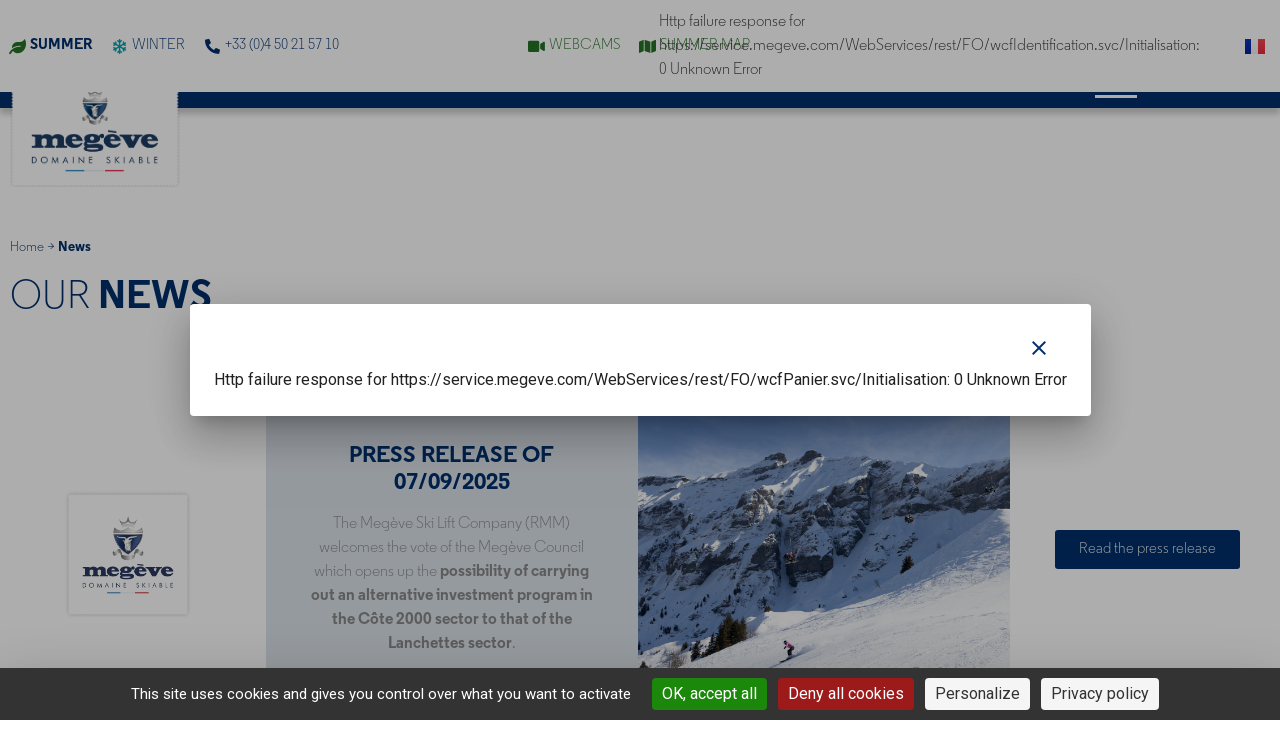

--- FILE ---
content_type: text/html; charset=UTF-8
request_url: https://forfait.megeve.com/ete/en/news/
body_size: 25548
content:
<!doctype html>
<html lang="en-GB">
<head><style>img.lazy{min-height:1px}</style><link href="https://forfait.megeve.com/ete/wp-content/plugins/w3-total-cache/pub/js/lazyload.min.js" as="script">
	<meta charset="UTF-8">
	<meta name="viewport" content="width=device-width, initial-scale=1">
	<link rel="profile" href="https://gmpg.org/xfn/11">
	<meta name='robots' content='index, follow, max-image-preview:large, max-snippet:-1, max-video-preview:-1' />
	<style>img:is([sizes="auto" i], [sizes^="auto," i]) { contain-intrinsic-size: 3000px 1500px }</style>
	<!--cloudflare-no-transform--><script type="text/javascript" src="https://tarteaucitron.io/load.js?domain=forfait.megeve.com&uuid=6875960ceb00755a6b758dcb668cd289bde418cd"></script><link rel="alternate" href="https://forfait.megeve.com/ete/actualite/" hreflang="fr" />
<link rel="alternate" href="https://forfait.megeve.com/ete/en/news/" hreflang="en" />

	<!-- This site is optimized with the Yoast SEO plugin v25.2 - https://yoast.com/wordpress/plugins/seo/ -->
	<title>Our summer news - Megève Ski Area</title>
	<meta name="description" content="Find in this section all the news of the summer of the Megève Ski Lifts. Investments, developments... we explain everything to you." />
	<link rel="canonical" href="https://forfait.megeve.com/ete/en/news/" />
	<meta property="og:locale" content="en_GB" />
	<meta property="og:locale:alternate" content="fr_FR" />
	<meta property="og:type" content="article" />
	<meta property="og:title" content="Our summer news - Megève Ski Area" />
	<meta property="og:description" content="Find in this section all the news of the summer of the Megève Ski Lifts. Investments, developments... we explain everything to you." />
	<meta property="og:url" content="https://forfait.megeve.com/ete/en/news/" />
	<meta property="og:site_name" content="Megeve été" />
	<meta property="article:publisher" content="https://fr-fr.facebook.com/megeve/" />
	<meta property="article:modified_time" content="2025-07-11T07:34:24+00:00" />
	<meta property="og:image" content="https://forfait.megeve.com/ete/wp-content/uploads/sites/6/2025/07/megeve-timbre-filet-scaled-1.png" />
	<meta property="og:image:width" content="2560" />
	<meta property="og:image:height" content="2560" />
	<meta property="og:image:type" content="image/png" />
	<meta name="twitter:card" content="summary_large_image" />
	<meta name="twitter:site" content="@megeve" />
	<meta name="twitter:label1" content="Estimated reading time" />
	<meta name="twitter:data1" content="5 minutes" />
	<script type="application/ld+json" class="yoast-schema-graph">{"@context":"https://schema.org","@graph":[{"@type":"WebPage","@id":"https://forfait.megeve.com/ete/en/news/","url":"https://forfait.megeve.com/ete/en/news/","name":"Our summer news - Megève Ski Area","isPartOf":{"@id":"https://forfait.megeve.com/ete/en/home/#website"},"primaryImageOfPage":{"@id":"https://forfait.megeve.com/ete/en/news/#primaryimage"},"image":{"@id":"https://forfait.megeve.com/ete/en/news/#primaryimage"},"thumbnailUrl":"https://forfait.megeve.com/ete/wp-content/uploads/sites/6/2025/07/megeve-timbre-filet-scaled-1-1024x1024.png","datePublished":"2023-06-06T11:04:42+00:00","dateModified":"2025-07-11T07:34:24+00:00","description":"Find in this section all the news of the summer of the Megève Ski Lifts. Investments, developments... we explain everything to you.","breadcrumb":{"@id":"https://forfait.megeve.com/ete/en/news/#breadcrumb"},"inLanguage":"en-GB","potentialAction":[{"@type":"ReadAction","target":["https://forfait.megeve.com/ete/en/news/"]}]},{"@type":"ImageObject","inLanguage":"en-GB","@id":"https://forfait.megeve.com/ete/en/news/#primaryimage","url":"https://forfait.megeve.com/ete/wp-content/uploads/sites/6/2025/07/megeve-timbre-filet-scaled-1-1024x1024.png","contentUrl":"https://forfait.megeve.com/ete/wp-content/uploads/sites/6/2025/07/megeve-timbre-filet-scaled-1-1024x1024.png"},{"@type":"BreadcrumbList","@id":"https://forfait.megeve.com/ete/en/news/#breadcrumb","itemListElement":[{"@type":"ListItem","position":1,"name":"Home","item":"https://forfait.megeve.com/ete/en/home/"},{"@type":"ListItem","position":2,"name":"News"}]},{"@type":"WebSite","@id":"https://forfait.megeve.com/ete/en/home/#website","url":"https://forfait.megeve.com/ete/en/home/","name":"Megève ete","description":"Megeve été","publisher":{"@id":"https://forfait.megeve.com/ete/en/home/#organization"},"potentialAction":[{"@type":"SearchAction","target":{"@type":"EntryPoint","urlTemplate":"https://forfait.megeve.com/ete/en/home/?s={search_term_string}"},"query-input":{"@type":"PropertyValueSpecification","valueRequired":true,"valueName":"search_term_string"}}],"inLanguage":"en-GB"},{"@type":"Organization","@id":"https://forfait.megeve.com/ete/en/home/#organization","name":"Megève","url":"https://forfait.megeve.com/ete/en/home/","logo":{"@type":"ImageObject","inLanguage":"en-GB","@id":"https://forfait.megeve.com/ete/en/home/#/schema/logo/image/","url":"https://forfait.megeve.com/ete/wp-content/uploads/sites/6/2020/04/logo-megeve.png","contentUrl":"https://forfait.megeve.com/ete/wp-content/uploads/sites/6/2020/04/logo-megeve.png","width":830,"height":545,"caption":"Megève"},"image":{"@id":"https://forfait.megeve.com/ete/en/home/#/schema/logo/image/"},"sameAs":["https://fr-fr.facebook.com/megeve/","https://x.com/megeve","https://www.instagram.com/megeve_officiel/","https://www.youtube.com/c/MegveTourisme74","https://www.tiktok.com/@megeve_officiel"]}]}</script>
	<!-- / Yoast SEO plugin. -->


<link rel='dns-prefetch' href='//jbsurf.blob.core.windows.net' />
<link rel='dns-prefetch' href='//fonts.googleapis.com' />
<link rel="alternate" type="application/rss+xml" title="Megeve été &raquo; Feed" href="https://forfait.megeve.com/ete/en/feed/" />
<link rel="alternate" type="application/rss+xml" title="Megeve été &raquo; Comments Feed" href="https://forfait.megeve.com/ete/en/comments/feed/" />
<link rel="alternate" type="text/calendar" title="Megeve été &raquo; iCal Feed" href="https://forfait.megeve.com/ete/en/events/?ical=1" />
<style id='filebird-block-filebird-gallery-style-inline-css'>
ul.filebird-block-filebird-gallery{margin:auto!important;padding:0!important;width:100%}ul.filebird-block-filebird-gallery.layout-grid{display:grid;grid-gap:20px;align-items:stretch;grid-template-columns:repeat(var(--columns),1fr);justify-items:stretch}ul.filebird-block-filebird-gallery.layout-grid li img{border:1px solid #ccc;box-shadow:2px 2px 6px 0 rgba(0,0,0,.3);height:100%;max-width:100%;-o-object-fit:cover;object-fit:cover;width:100%}ul.filebird-block-filebird-gallery.layout-masonry{-moz-column-count:var(--columns);-moz-column-gap:var(--space);column-gap:var(--space);-moz-column-width:var(--min-width);columns:var(--min-width) var(--columns);display:block;overflow:auto}ul.filebird-block-filebird-gallery.layout-masonry li{margin-bottom:var(--space)}ul.filebird-block-filebird-gallery li{list-style:none}ul.filebird-block-filebird-gallery li figure{height:100%;margin:0;padding:0;position:relative;width:100%}ul.filebird-block-filebird-gallery li figure figcaption{background:linear-gradient(0deg,rgba(0,0,0,.7),rgba(0,0,0,.3) 70%,transparent);bottom:0;box-sizing:border-box;color:#fff;font-size:.8em;margin:0;max-height:100%;overflow:auto;padding:3em .77em .7em;position:absolute;text-align:center;width:100%;z-index:2}ul.filebird-block-filebird-gallery li figure figcaption a{color:inherit}

</style>
<style id='global-styles-inline-css'>
:root{--wp--preset--aspect-ratio--square: 1;--wp--preset--aspect-ratio--4-3: 4/3;--wp--preset--aspect-ratio--3-4: 3/4;--wp--preset--aspect-ratio--3-2: 3/2;--wp--preset--aspect-ratio--2-3: 2/3;--wp--preset--aspect-ratio--16-9: 16/9;--wp--preset--aspect-ratio--9-16: 9/16;--wp--preset--color--black: #000000;--wp--preset--color--cyan-bluish-gray: #abb8c3;--wp--preset--color--white: #ffffff;--wp--preset--color--pale-pink: #f78da7;--wp--preset--color--vivid-red: #cf2e2e;--wp--preset--color--luminous-vivid-orange: #ff6900;--wp--preset--color--luminous-vivid-amber: #fcb900;--wp--preset--color--light-green-cyan: #7bdcb5;--wp--preset--color--vivid-green-cyan: #00d084;--wp--preset--color--pale-cyan-blue: #8ed1fc;--wp--preset--color--vivid-cyan-blue: #0693e3;--wp--preset--color--vivid-purple: #9b51e0;--wp--preset--gradient--vivid-cyan-blue-to-vivid-purple: linear-gradient(135deg,rgba(6,147,227,1) 0%,rgb(155,81,224) 100%);--wp--preset--gradient--light-green-cyan-to-vivid-green-cyan: linear-gradient(135deg,rgb(122,220,180) 0%,rgb(0,208,130) 100%);--wp--preset--gradient--luminous-vivid-amber-to-luminous-vivid-orange: linear-gradient(135deg,rgba(252,185,0,1) 0%,rgba(255,105,0,1) 100%);--wp--preset--gradient--luminous-vivid-orange-to-vivid-red: linear-gradient(135deg,rgba(255,105,0,1) 0%,rgb(207,46,46) 100%);--wp--preset--gradient--very-light-gray-to-cyan-bluish-gray: linear-gradient(135deg,rgb(238,238,238) 0%,rgb(169,184,195) 100%);--wp--preset--gradient--cool-to-warm-spectrum: linear-gradient(135deg,rgb(74,234,220) 0%,rgb(151,120,209) 20%,rgb(207,42,186) 40%,rgb(238,44,130) 60%,rgb(251,105,98) 80%,rgb(254,248,76) 100%);--wp--preset--gradient--blush-light-purple: linear-gradient(135deg,rgb(255,206,236) 0%,rgb(152,150,240) 100%);--wp--preset--gradient--blush-bordeaux: linear-gradient(135deg,rgb(254,205,165) 0%,rgb(254,45,45) 50%,rgb(107,0,62) 100%);--wp--preset--gradient--luminous-dusk: linear-gradient(135deg,rgb(255,203,112) 0%,rgb(199,81,192) 50%,rgb(65,88,208) 100%);--wp--preset--gradient--pale-ocean: linear-gradient(135deg,rgb(255,245,203) 0%,rgb(182,227,212) 50%,rgb(51,167,181) 100%);--wp--preset--gradient--electric-grass: linear-gradient(135deg,rgb(202,248,128) 0%,rgb(113,206,126) 100%);--wp--preset--gradient--midnight: linear-gradient(135deg,rgb(2,3,129) 0%,rgb(40,116,252) 100%);--wp--preset--font-size--small: 13px;--wp--preset--font-size--medium: 20px;--wp--preset--font-size--large: 36px;--wp--preset--font-size--x-large: 42px;--wp--preset--spacing--20: 0.44rem;--wp--preset--spacing--30: 0.67rem;--wp--preset--spacing--40: 1rem;--wp--preset--spacing--50: 1.5rem;--wp--preset--spacing--60: 2.25rem;--wp--preset--spacing--70: 3.38rem;--wp--preset--spacing--80: 5.06rem;--wp--preset--shadow--natural: 6px 6px 9px rgba(0, 0, 0, 0.2);--wp--preset--shadow--deep: 12px 12px 50px rgba(0, 0, 0, 0.4);--wp--preset--shadow--sharp: 6px 6px 0px rgba(0, 0, 0, 0.2);--wp--preset--shadow--outlined: 6px 6px 0px -3px rgba(255, 255, 255, 1), 6px 6px rgba(0, 0, 0, 1);--wp--preset--shadow--crisp: 6px 6px 0px rgba(0, 0, 0, 1);}:root { --wp--style--global--content-size: 800px;--wp--style--global--wide-size: 1200px; }:where(body) { margin: 0; }.wp-site-blocks > .alignleft { float: left; margin-right: 2em; }.wp-site-blocks > .alignright { float: right; margin-left: 2em; }.wp-site-blocks > .aligncenter { justify-content: center; margin-left: auto; margin-right: auto; }:where(.wp-site-blocks) > * { margin-block-start: 24px; margin-block-end: 0; }:where(.wp-site-blocks) > :first-child { margin-block-start: 0; }:where(.wp-site-blocks) > :last-child { margin-block-end: 0; }:root { --wp--style--block-gap: 24px; }:root :where(.is-layout-flow) > :first-child{margin-block-start: 0;}:root :where(.is-layout-flow) > :last-child{margin-block-end: 0;}:root :where(.is-layout-flow) > *{margin-block-start: 24px;margin-block-end: 0;}:root :where(.is-layout-constrained) > :first-child{margin-block-start: 0;}:root :where(.is-layout-constrained) > :last-child{margin-block-end: 0;}:root :where(.is-layout-constrained) > *{margin-block-start: 24px;margin-block-end: 0;}:root :where(.is-layout-flex){gap: 24px;}:root :where(.is-layout-grid){gap: 24px;}.is-layout-flow > .alignleft{float: left;margin-inline-start: 0;margin-inline-end: 2em;}.is-layout-flow > .alignright{float: right;margin-inline-start: 2em;margin-inline-end: 0;}.is-layout-flow > .aligncenter{margin-left: auto !important;margin-right: auto !important;}.is-layout-constrained > .alignleft{float: left;margin-inline-start: 0;margin-inline-end: 2em;}.is-layout-constrained > .alignright{float: right;margin-inline-start: 2em;margin-inline-end: 0;}.is-layout-constrained > .aligncenter{margin-left: auto !important;margin-right: auto !important;}.is-layout-constrained > :where(:not(.alignleft):not(.alignright):not(.alignfull)){max-width: var(--wp--style--global--content-size);margin-left: auto !important;margin-right: auto !important;}.is-layout-constrained > .alignwide{max-width: var(--wp--style--global--wide-size);}body .is-layout-flex{display: flex;}.is-layout-flex{flex-wrap: wrap;align-items: center;}.is-layout-flex > :is(*, div){margin: 0;}body .is-layout-grid{display: grid;}.is-layout-grid > :is(*, div){margin: 0;}body{padding-top: 0px;padding-right: 0px;padding-bottom: 0px;padding-left: 0px;}a:where(:not(.wp-element-button)){text-decoration: underline;}:root :where(.wp-element-button, .wp-block-button__link){background-color: #32373c;border-width: 0;color: #fff;font-family: inherit;font-size: inherit;line-height: inherit;padding: calc(0.667em + 2px) calc(1.333em + 2px);text-decoration: none;}.has-black-color{color: var(--wp--preset--color--black) !important;}.has-cyan-bluish-gray-color{color: var(--wp--preset--color--cyan-bluish-gray) !important;}.has-white-color{color: var(--wp--preset--color--white) !important;}.has-pale-pink-color{color: var(--wp--preset--color--pale-pink) !important;}.has-vivid-red-color{color: var(--wp--preset--color--vivid-red) !important;}.has-luminous-vivid-orange-color{color: var(--wp--preset--color--luminous-vivid-orange) !important;}.has-luminous-vivid-amber-color{color: var(--wp--preset--color--luminous-vivid-amber) !important;}.has-light-green-cyan-color{color: var(--wp--preset--color--light-green-cyan) !important;}.has-vivid-green-cyan-color{color: var(--wp--preset--color--vivid-green-cyan) !important;}.has-pale-cyan-blue-color{color: var(--wp--preset--color--pale-cyan-blue) !important;}.has-vivid-cyan-blue-color{color: var(--wp--preset--color--vivid-cyan-blue) !important;}.has-vivid-purple-color{color: var(--wp--preset--color--vivid-purple) !important;}.has-black-background-color{background-color: var(--wp--preset--color--black) !important;}.has-cyan-bluish-gray-background-color{background-color: var(--wp--preset--color--cyan-bluish-gray) !important;}.has-white-background-color{background-color: var(--wp--preset--color--white) !important;}.has-pale-pink-background-color{background-color: var(--wp--preset--color--pale-pink) !important;}.has-vivid-red-background-color{background-color: var(--wp--preset--color--vivid-red) !important;}.has-luminous-vivid-orange-background-color{background-color: var(--wp--preset--color--luminous-vivid-orange) !important;}.has-luminous-vivid-amber-background-color{background-color: var(--wp--preset--color--luminous-vivid-amber) !important;}.has-light-green-cyan-background-color{background-color: var(--wp--preset--color--light-green-cyan) !important;}.has-vivid-green-cyan-background-color{background-color: var(--wp--preset--color--vivid-green-cyan) !important;}.has-pale-cyan-blue-background-color{background-color: var(--wp--preset--color--pale-cyan-blue) !important;}.has-vivid-cyan-blue-background-color{background-color: var(--wp--preset--color--vivid-cyan-blue) !important;}.has-vivid-purple-background-color{background-color: var(--wp--preset--color--vivid-purple) !important;}.has-black-border-color{border-color: var(--wp--preset--color--black) !important;}.has-cyan-bluish-gray-border-color{border-color: var(--wp--preset--color--cyan-bluish-gray) !important;}.has-white-border-color{border-color: var(--wp--preset--color--white) !important;}.has-pale-pink-border-color{border-color: var(--wp--preset--color--pale-pink) !important;}.has-vivid-red-border-color{border-color: var(--wp--preset--color--vivid-red) !important;}.has-luminous-vivid-orange-border-color{border-color: var(--wp--preset--color--luminous-vivid-orange) !important;}.has-luminous-vivid-amber-border-color{border-color: var(--wp--preset--color--luminous-vivid-amber) !important;}.has-light-green-cyan-border-color{border-color: var(--wp--preset--color--light-green-cyan) !important;}.has-vivid-green-cyan-border-color{border-color: var(--wp--preset--color--vivid-green-cyan) !important;}.has-pale-cyan-blue-border-color{border-color: var(--wp--preset--color--pale-cyan-blue) !important;}.has-vivid-cyan-blue-border-color{border-color: var(--wp--preset--color--vivid-cyan-blue) !important;}.has-vivid-purple-border-color{border-color: var(--wp--preset--color--vivid-purple) !important;}.has-vivid-cyan-blue-to-vivid-purple-gradient-background{background: var(--wp--preset--gradient--vivid-cyan-blue-to-vivid-purple) !important;}.has-light-green-cyan-to-vivid-green-cyan-gradient-background{background: var(--wp--preset--gradient--light-green-cyan-to-vivid-green-cyan) !important;}.has-luminous-vivid-amber-to-luminous-vivid-orange-gradient-background{background: var(--wp--preset--gradient--luminous-vivid-amber-to-luminous-vivid-orange) !important;}.has-luminous-vivid-orange-to-vivid-red-gradient-background{background: var(--wp--preset--gradient--luminous-vivid-orange-to-vivid-red) !important;}.has-very-light-gray-to-cyan-bluish-gray-gradient-background{background: var(--wp--preset--gradient--very-light-gray-to-cyan-bluish-gray) !important;}.has-cool-to-warm-spectrum-gradient-background{background: var(--wp--preset--gradient--cool-to-warm-spectrum) !important;}.has-blush-light-purple-gradient-background{background: var(--wp--preset--gradient--blush-light-purple) !important;}.has-blush-bordeaux-gradient-background{background: var(--wp--preset--gradient--blush-bordeaux) !important;}.has-luminous-dusk-gradient-background{background: var(--wp--preset--gradient--luminous-dusk) !important;}.has-pale-ocean-gradient-background{background: var(--wp--preset--gradient--pale-ocean) !important;}.has-electric-grass-gradient-background{background: var(--wp--preset--gradient--electric-grass) !important;}.has-midnight-gradient-background{background: var(--wp--preset--gradient--midnight) !important;}.has-small-font-size{font-size: var(--wp--preset--font-size--small) !important;}.has-medium-font-size{font-size: var(--wp--preset--font-size--medium) !important;}.has-large-font-size{font-size: var(--wp--preset--font-size--large) !important;}.has-x-large-font-size{font-size: var(--wp--preset--font-size--x-large) !important;}
:root :where(.wp-block-pullquote){font-size: 1.5em;line-height: 1.6;}
</style>
<link rel='stylesheet' id='tribe-events-v2-single-skeleton-css' href='https://forfait.megeve.com/ete/wp-content/plugins/the-events-calendar/build/css/tribe-events-single-skeleton.css?ver=6.13.1' media='all' />
<link rel='stylesheet' id='tribe-events-v2-single-skeleton-full-css' href='https://forfait.megeve.com/ete/wp-content/plugins/the-events-calendar/build/css/tribe-events-single-full.css?ver=6.13.1' media='all' />
<link rel='stylesheet' id='tec-events-elementor-widgets-base-styles-css' href='https://forfait.megeve.com/ete/wp-content/plugins/the-events-calendar/build/css/integrations/plugins/elementor/widgets/widget-base.css?ver=6.13.1' media='all' />
<link rel='stylesheet' id='hello-elementor-css' href='https://forfait.megeve.com/ete/wp-content/themes/hello-elementor/style.min.css?ver=3.4.3' media='all' />
<link rel='stylesheet' id='hello-elementor-theme-style-css' href='https://forfait.megeve.com/ete/wp-content/themes/hello-elementor/theme.min.css?ver=3.4.3' media='all' />
<link rel='stylesheet' id='hello-elementor-header-footer-css' href='https://forfait.megeve.com/ete/wp-content/themes/hello-elementor/header-footer.min.css?ver=3.4.3' media='all' />
<link rel='stylesheet' id='elementor-frontend-css' href='https://forfait.megeve.com/ete/wp-content/plugins/elementor/assets/css/frontend.min.css?ver=3.29.1' media='all' />
<link rel='stylesheet' id='widget-icon-box-css' href='https://forfait.megeve.com/ete/wp-content/plugins/elementor/assets/css/widget-icon-box.min.css?ver=3.29.1' media='all' />
<link rel='stylesheet' id='e-motion-fx-css' href='https://forfait.megeve.com/ete/wp-content/plugins/elementor-pro/assets/css/modules/motion-fx.min.css?ver=3.29.1' media='all' />
<link rel='stylesheet' id='e-sticky-css' href='https://forfait.megeve.com/ete/wp-content/plugins/elementor-pro/assets/css/modules/sticky.min.css?ver=3.29.1' media='all' />
<link rel='stylesheet' id='widget-image-css' href='https://forfait.megeve.com/ete/wp-content/plugins/elementor/assets/css/widget-image.min.css?ver=3.29.1' media='all' />
<link rel='stylesheet' id='widget-nav-menu-css' href='https://forfait.megeve.com/ete/wp-content/plugins/elementor-pro/assets/css/widget-nav-menu.min.css?ver=3.29.1' media='all' />
<link rel='stylesheet' id='widget-image-box-css' href='https://forfait.megeve.com/ete/wp-content/plugins/elementor/assets/css/widget-image-box.min.css?ver=3.29.1' media='all' />
<link rel='stylesheet' id='widget-spacer-css' href='https://forfait.megeve.com/ete/wp-content/plugins/elementor/assets/css/widget-spacer.min.css?ver=3.29.1' media='all' />
<link rel='stylesheet' id='e-animation-swing-css' href='https://forfait.megeve.com/ete/wp-content/plugins/elementor/assets/lib/animations/styles/swing.min.css?ver=3.29.1' media='all' />
<link rel='stylesheet' id='widget-heading-css' href='https://forfait.megeve.com/ete/wp-content/plugins/elementor/assets/css/widget-heading.min.css?ver=3.29.1' media='all' />
<link rel='stylesheet' id='elementor-icons-css' href='https://forfait.megeve.com/ete/wp-content/plugins/elementor/assets/lib/eicons/css/elementor-icons.min.css?ver=5.40.0' media='all' />
<link rel='stylesheet' id='elementor-post-7-css' href='https://forfait.megeve.com/ete/wp-content/uploads/sites/6/elementor/css/post-7.css?ver=1761837030' media='all' />
<link rel='stylesheet' id='jb-elements-material-icons-css' href='https://fonts.googleapis.com/icon?family=Material+Icons&#038;ver=6.8.3' media='all' />
<link rel='stylesheet' id='jb-elements-styles-css' href='https://jbsurf.blob.core.windows.net/fichiers/angular/elements/css/styles.css?ver=6.8.3' media='all' />
<link rel='stylesheet' id='cpel-language-switcher-css' href='https://forfait.megeve.com/ete/wp-content/plugins/connect-polylang-elementor/assets/css/language-switcher.min.css?ver=2.4.6' media='all' />
<link rel='stylesheet' id='widget-breadcrumbs-css' href='https://forfait.megeve.com/ete/wp-content/plugins/elementor-pro/assets/css/widget-breadcrumbs.min.css?ver=3.29.1' media='all' />
<link rel='stylesheet' id='widget-call-to-action-css' href='https://forfait.megeve.com/ete/wp-content/plugins/elementor-pro/assets/css/widget-call-to-action.min.css?ver=3.29.1' media='all' />
<link rel='stylesheet' id='e-transitions-css' href='https://forfait.megeve.com/ete/wp-content/plugins/elementor-pro/assets/css/conditionals/transitions.min.css?ver=3.29.1' media='all' />
<link rel='stylesheet' id='elementor-post-2158-css' href='https://forfait.megeve.com/ete/wp-content/uploads/sites/6/elementor/css/post-2158.css?ver=1761845142' media='all' />
<link rel='stylesheet' id='elementor-post-479-css' href='https://forfait.megeve.com/ete/wp-content/uploads/sites/6/elementor/css/post-479.css?ver=1761837030' media='all' />
<link rel='stylesheet' id='elementor-post-483-css' href='https://forfait.megeve.com/ete/wp-content/uploads/sites/6/elementor/css/post-483.css?ver=1761837030' media='all' />
<link rel='stylesheet' id='eael-general-css' href='https://forfait.megeve.com/ete/wp-content/plugins/essential-addons-for-elementor-lite/assets/front-end/css/view/general.min.css?ver=6.1.17' media='all' />
<link rel='stylesheet' id='elementor-icons-shared-0-css' href='https://forfait.megeve.com/ete/wp-content/plugins/elementor/assets/lib/font-awesome/css/fontawesome.min.css?ver=5.15.3' media='all' />
<link rel='stylesheet' id='elementor-icons-fa-solid-css' href='https://forfait.megeve.com/ete/wp-content/plugins/elementor/assets/lib/font-awesome/css/solid.min.css?ver=5.15.3' media='all' />
<link rel='stylesheet' id='elementor-icons-fa-regular-css' href='https://forfait.megeve.com/ete/wp-content/plugins/elementor/assets/lib/font-awesome/css/regular.min.css?ver=5.15.3' media='all' />
<script src="https://forfait.megeve.com/ete/wp-includes/js/jquery/jquery.min.js?ver=3.7.1" id="jquery-core-js"></script>
<script src="https://forfait.megeve.com/ete/wp-includes/js/jquery/jquery-migrate.min.js?ver=3.4.1" id="jquery-migrate-js"></script>
<link rel="https://api.w.org/" href="https://forfait.megeve.com/ete/wp-json/" /><link rel="alternate" title="JSON" type="application/json" href="https://forfait.megeve.com/ete/wp-json/wp/v2/pages/2158" /><link rel="EditURI" type="application/rsd+xml" title="RSD" href="https://forfait.megeve.com/ete/xmlrpc.php?rsd" />
<meta name="generator" content="WordPress 6.8.3" />
<link rel='shortlink' href='https://forfait.megeve.com/ete/?p=2158' />
<link rel="alternate" title="oEmbed (JSON)" type="application/json+oembed" href="https://forfait.megeve.com/ete/wp-json/oembed/1.0/embed?url=https%3A%2F%2Fforfait.megeve.com%2Fete%2Fen%2Fnews%2F" />
<link rel="alternate" title="oEmbed (XML)" type="text/xml+oembed" href="https://forfait.megeve.com/ete/wp-json/oembed/1.0/embed?url=https%3A%2F%2Fforfait.megeve.com%2Fete%2Fen%2Fnews%2F&#038;format=xml" />
<meta name="tec-api-version" content="v1"><meta name="tec-api-origin" content="https://forfait.megeve.com/ete"><link rel="alternate" href="https://forfait.megeve.com/ete/wp-json/tribe/events/v1/" /><meta name="generator" content="Elementor 3.29.1; features: additional_custom_breakpoints, e_local_google_fonts; settings: css_print_method-external, google_font-enabled, font_display-auto">

<meta name="google-site-verification" content="p3tBPMswZl1QxgSG1ByOBf58eT3ZOggTiN04CSlVnSc" />
<link rel="icon" href="https://forfait.megeve.com/ete/wp-content/uploads/sites/6/2020/04/cropped-favicon-megeve-32x32.jpg" sizes="32x32" />
<link rel="icon" href="https://forfait.megeve.com/ete/wp-content/uploads/sites/6/2020/04/cropped-favicon-megeve-192x192.jpg" sizes="192x192" />
<link rel="apple-touch-icon" href="https://forfait.megeve.com/ete/wp-content/uploads/sites/6/2020/04/cropped-favicon-megeve-180x180.jpg" />
<meta name="msapplication-TileImage" content="https://forfait.megeve.com/ete/wp-content/uploads/sites/6/2020/04/cropped-favicon-megeve-270x270.jpg" />
		<style id="wp-custom-css">
			/*==== PAGE PRINCIPALE ====*/
.tribe-events-header::before{
	content:"Agenda des animations";
	  display: block;
  font-size: 50px;
  font-weight: 700;
  font-family: regular, sans-serif;
  color: #002f6c;
  margin-bottom: 0px;
  text-align: left;
		
}
/*POLICE & COULEURS GLOBALES*/
.tribe-events,
.tribe-events * {
  font-family: regular, sans-serif!important;
}

/*GROSSIR LA DATE FULL*/
.tribe-events .tribe-event-date-start,
.tribe-events .tribe-event-date-end,
.tribe-events .tribe-events-calendar-month__calendar-event-datetime {
  font-size: 28px;
  font-weight: 700;
  color: #002f6c;
}

  /*BOUTON CHERCHER*/
  .tribe-events-c-search__button {
    background-color: #002f6c!important; /* Bleu Megève */
    color: #ffffff !important;
    font-family: regular, sans-serif!important;
    font-weight: 700;
    font-size: 16px;
    text-transform: uppercase;
    padding: 10px 20px;
    border: none;
    border-radius: 4px;
  }
/*DATE SUR LE CÔTÉ*/
.tribe-events-calendar-list__event-date-tag-weekday{
	 font-family: regular, sans-serif!important;
    font-weight: 700!important;
	font-size:28px!important;
}
.tribe-events-calendar-list__event-date-tag-daynum{
	color: #002f6c!important;
	 font-family: regular, sans-serif!important;
    font-weight: 700!important;
	font-size:28px!important;
}


/*==== PAGE D'EVENEMENT====*/
/* Titre de l'événement */
.tribe-events-single-event-title {
  font-size: 50px;
  font-weight: 700;
  font-family: 'YourFontName', sans-serif;
  color: #002f6c;
  margin-bottom: 20px;
}

/* Dates */
.tribe-events-schedule h2 {
  font-size: 30px;
  font-weight: 700;
  font-family: 'YourFontName', sans-serif;
  color: #000000;
  margin-bottom: 30px;
}

/* Description */
.tribe-events-single-event-description {
  font-size: 24px;
  font-weight: 400;
  font-family: 'YourFontName', sans-serif;
  color: #888888;
  line-height: 1.6;
}

/* Section Détails */
.tribe-events-single-section-title {
  font-size: 20px;
  font-weight: 700;
  color: #002f6c;
  font-family: 'YourFontName', sans-serif;
  margin-top: 40px;
}

.tribe-events-meta-group dt,
.tribe-events-meta-group dd {
  font-size: 18px;
  font-family: 'YourFontName', sans-serif;
  color: #888888;
}

/* Bouton "Ajouter au calendrier" */
.tribe-events-c-subscribe-dropdown__button {
  background-color: #ffffff !important; /* fond blanc */
  border: 2px solid #002f6c !important; /* bordure bleue */
  transition: all 0.3s ease;
}

.tribe-events-c-subscribe-dropdown__button-text {
  font-size: 20px;
  font-family: 'YourFontName', sans-serif;
  color: #002f6c !important; /* texte bleu Megève */
}

/* Hover : fond bleu + texte blanc */
.tribe-events-c-subscribe-dropdown__button:hover {
  background-color: #002f6c !important;
}

.tribe-events-c-subscribe-dropdown__button:hover .tribe-events-c-subscribe-dropdown__button-text {
  color: #ffffff !important;
}

@media (max-width: 768px) {
  .tribe-events-single-event-title {
    font-size: 20px;
  }

  .tribe-events-header::before {
    font-size: 20px;
    text-align: center;
  }

  .tribe-events-schedule h2 {
    font-size: 16px;
  }

  .tribe-events-single-event-description {
    font-size: 12px;
  }
	.tribe-events-header {
  margin-top: 35px!important;
}
	  .tribe-events-header,
  .tribe-events-header * {
    text-align: center !important;
    justify-content: center !important;
    align-items: center !important;
  }

  .tribe-events-c-events-bar__search,
  .tribe-events-c-top-bar {
    display: flex;
    flex-direction: column;
    gap: 20px;
  }

  .tribe-events-c-events-bar__search-button,
  .tribe-events-c-top-bar__datepicker,
  .tribe-events-c-top-bar__today-button,
  .tribe-events-c-events-bar__views {
    margin: 0 auto;
  }

  .tribe-events-c-search__input-group {
    width: 100%;
    display: flex;
    flex-direction: column;
    align-items: center;
  }

  .tribe-events-c-search__button {
    margin-top: 10px;
  }
	.tribe-events-back{
		padding-top: 50px!important;
	}
}

		</style>
		</head>
<body class="wp-singular page-template-default page page-id-2158 wp-custom-logo wp-embed-responsive wp-theme-hello-elementor tribe-no-js hello-elementor-default elementor-default elementor-kit-7 elementor-page elementor-page-2158">


<a class="skip-link screen-reader-text" href="#content">Skip to content</a>

		<div data-elementor-type="header" data-elementor-id="479" class="elementor elementor-479 elementor-location-header" data-elementor-post-type="elementor_library">
					<section data-particle_enable="false" data-particle-mobile-disabled="false" class="elementor-section elementor-top-section elementor-element elementor-element-5ce4e0c elementor-section-content-middle rowDisplayFlex rowBlanch elementor-section-boxed elementor-section-height-default elementor-section-height-default" data-id="5ce4e0c" data-element_type="section" data-settings="{&quot;background_background&quot;:&quot;classic&quot;,&quot;sticky&quot;:&quot;top&quot;,&quot;sticky_on&quot;:[&quot;desktop&quot;,&quot;tablet&quot;,&quot;mobile&quot;],&quot;sticky_offset&quot;:0,&quot;sticky_effects_offset&quot;:0,&quot;sticky_anchor_link_offset&quot;:0}">
						<div class="elementor-container elementor-column-gap-no">
					<div class="elementor-column elementor-col-33 elementor-top-column elementor-element elementor-element-81e6fdb" data-id="81e6fdb" data-element_type="column">
			<div class="elementor-widget-wrap elementor-element-populated">
						<section data-particle_enable="false" data-particle-mobile-disabled="false" class="elementor-section elementor-inner-section elementor-element elementor-element-88cde6a elementor-section-boxed elementor-section-height-default elementor-section-height-default" data-id="88cde6a" data-element_type="section">
						<div class="elementor-container elementor-column-gap-default">
					<div class="elementor-column elementor-col-33 elementor-inner-column elementor-element elementor-element-deb95b3 colWidthAuto" data-id="deb95b3" data-element_type="column">
			<div class="elementor-widget-wrap elementor-element-populated">
						<div class="elementor-element elementor-element-c82d093 elementor-position-left elementor-vertical-align-middle elementor-view-default elementor-mobile-position-top elementor-widget elementor-widget-icon-box" data-id="c82d093" data-element_type="widget" data-widget_type="icon-box.default">
				<div class="elementor-widget-container">
							<div class="elementor-icon-box-wrapper">

						<div class="elementor-icon-box-icon">
				<a href="https://forfait.megeve.com/ete/en/home/" class="elementor-icon" tabindex="-1" aria-label="summer">
				<i aria-hidden="true" class="fas fa-leaf"></i>				</a>
			</div>
			
						<div class="elementor-icon-box-content">

									<p class="elementor-icon-box-title">
						<a href="https://forfait.megeve.com/ete/en/home/" >
							summer						</a>
					</p>
				
				
			</div>
			
		</div>
						</div>
				</div>
					</div>
		</div>
				<div class="elementor-column elementor-col-33 elementor-inner-column elementor-element elementor-element-288a76a colWidthAuto" data-id="288a76a" data-element_type="column">
			<div class="elementor-widget-wrap elementor-element-populated">
						<div class="elementor-element elementor-element-b21f63a elementor-position-left elementor-vertical-align-middle elementor-view-default elementor-mobile-position-top elementor-widget elementor-widget-icon-box" data-id="b21f63a" data-element_type="widget" data-widget_type="icon-box.default">
				<div class="elementor-widget-container">
							<div class="elementor-icon-box-wrapper">

						<div class="elementor-icon-box-icon">
				<a href="https://forfait.megeve.com//hiver/" class="elementor-icon" tabindex="-1" aria-label="Winter">
				<i aria-hidden="true" class="far fa-snowflake"></i>				</a>
			</div>
			
						<div class="elementor-icon-box-content">

									<p class="elementor-icon-box-title">
						<a href="https://forfait.megeve.com//hiver/" >
							Winter						</a>
					</p>
				
				
			</div>
			
		</div>
						</div>
				</div>
					</div>
		</div>
				<div class="elementor-column elementor-col-33 elementor-inner-column elementor-element elementor-element-9124113 colWidthAuto elementor-hidden-phone" data-id="9124113" data-element_type="column">
			<div class="elementor-widget-wrap elementor-element-populated">
						<div class="elementor-element elementor-element-38e5f04 elementor-position-left elementor-vertical-align-middle elementor-view-default elementor-mobile-position-top elementor-widget elementor-widget-icon-box" data-id="38e5f04" data-element_type="widget" data-widget_type="icon-box.default">
				<div class="elementor-widget-container">
							<div class="elementor-icon-box-wrapper">

						<div class="elementor-icon-box-icon">
				<a href="https://forfait.megeve.com/ete/en/contact-2/" class="elementor-icon" tabindex="-1" aria-label="+33 (0)4 50 21 57 10 ">
				<i aria-hidden="true" class="fas fa-phone-alt"></i>				</a>
			</div>
			
						<div class="elementor-icon-box-content">

									<p class="elementor-icon-box-title">
						<a href="https://forfait.megeve.com/ete/en/contact-2/" >
							+33 (0)4 50 21 57 10 						</a>
					</p>
				
				
			</div>
			
		</div>
						</div>
				</div>
					</div>
		</div>
					</div>
		</section>
					</div>
		</div>
				<div class="elementor-column elementor-col-33 elementor-top-column elementor-element elementor-element-20bccb6 elementor-hidden-mobile" data-id="20bccb6" data-element_type="column">
			<div class="elementor-widget-wrap elementor-element-populated">
						<section data-particle_enable="false" data-particle-mobile-disabled="false" class="elementor-section elementor-inner-section elementor-element elementor-element-3f06d88 elementor-section-boxed elementor-section-height-default elementor-section-height-default" data-id="3f06d88" data-element_type="section">
						<div class="elementor-container elementor-column-gap-default">
					<div class="elementor-column elementor-col-50 elementor-inner-column elementor-element elementor-element-18c3900" data-id="18c3900" data-element_type="column">
			<div class="elementor-widget-wrap elementor-element-populated">
						<div class="elementor-element elementor-element-2c112a1 elementor-position-left elementor-vertical-align-middle elementor-view-default elementor-mobile-position-top elementor-widget elementor-widget-icon-box" data-id="2c112a1" data-element_type="widget" data-settings="{&quot;motion_fx_motion_fx_scrolling&quot;:&quot;yes&quot;,&quot;motion_fx_devices&quot;:[&quot;desktop&quot;,&quot;tablet&quot;,&quot;mobile&quot;]}" data-widget_type="icon-box.default">
				<div class="elementor-widget-container">
							<div class="elementor-icon-box-wrapper">

						<div class="elementor-icon-box-icon">
				<a href="https://forfait.megeve.com/ete/en/webcams-2/" class="elementor-icon" tabindex="-1" aria-label="WEBCAMS">
				<i aria-hidden="true" class="fas fa-video"></i>				</a>
			</div>
			
						<div class="elementor-icon-box-content">

									<p class="elementor-icon-box-title">
						<a href="https://forfait.megeve.com/ete/en/webcams-2/" >
							WEBCAMS						</a>
					</p>
				
				
			</div>
			
		</div>
						</div>
				</div>
					</div>
		</div>
				<div class="elementor-column elementor-col-50 elementor-inner-column elementor-element elementor-element-6a7b66b" data-id="6a7b66b" data-element_type="column">
			<div class="elementor-widget-wrap elementor-element-populated">
						<div class="elementor-element elementor-element-99f715b elementor-position-left elementor-vertical-align-middle elementor-view-default elementor-mobile-position-top elementor-widget elementor-widget-icon-box" data-id="99f715b" data-element_type="widget" data-widget_type="icon-box.default">
				<div class="elementor-widget-container">
							<div class="elementor-icon-box-wrapper">

						<div class="elementor-icon-box-icon">
				<a href="https://forfait.megeve.com/ete/en/summer-map/" class="elementor-icon" tabindex="-1" aria-label="Summer map">
				<i aria-hidden="true" class="fas fa-map"></i>				</a>
			</div>
			
						<div class="elementor-icon-box-content">

									<p class="elementor-icon-box-title">
						<a href="https://forfait.megeve.com/ete/en/summer-map/" >
							Summer map						</a>
					</p>
				
				
			</div>
			
		</div>
						</div>
				</div>
					</div>
		</div>
					</div>
		</section>
					</div>
		</div>
				<div class="elementor-column elementor-col-33 elementor-top-column elementor-element elementor-element-215d94e" data-id="215d94e" data-element_type="column">
			<div class="elementor-widget-wrap elementor-element-populated">
						<section data-particle_enable="false" data-particle-mobile-disabled="false" class="elementor-section elementor-inner-section elementor-element elementor-element-88bc459 elementor-section-content-middle elementor-section-boxed elementor-section-height-default elementor-section-height-default" data-id="88bc459" data-element_type="section">
						<div class="elementor-container elementor-column-gap-default">
					<div class="elementor-column elementor-col-33 elementor-inner-column elementor-element elementor-element-449525d colWidthAuto" data-id="449525d" data-element_type="column">
			<div class="elementor-widget-wrap elementor-element-populated">
						<div class="elementor-element elementor-element-8e1f548 elementor-widget elementor-widget-identification" data-id="8e1f548" data-element_type="widget" data-widget_type="identification.default">
				<div class="elementor-widget-container">
							<div>
						<identification-element 
				class="ete " 
				idModule="" 
				portail="396" 
				domaineName="https://service.megeve.com/" 
				langue="EN" 
				version="ete"
				redirectIdentification=""
				redirectCreation=""
				redirectDeconnexion=""
				apptype=""
				pages-order=""
				mode=""
				data-formulaire-cnil-type=""
				data-call-function-after-connexion=""
												mode-popup												inscription-fidelite												>
			</identification-element>
		</div>
						</div>
				</div>
					</div>
		</div>
				<div class="elementor-column elementor-col-33 elementor-inner-column elementor-element elementor-element-c1b8c21 colWidthAuto" data-id="c1b8c21" data-element_type="column">
			<div class="elementor-widget-wrap elementor-element-populated">
						<div class="elementor-element elementor-element-941ef1b elementor-widget elementor-widget-panier" data-id="941ef1b" data-element_type="widget" data-widget_type="panier.default">
				<div class="elementor-widget-container">
							<div>
						<panier-element 
				class="ete " 
				idModule="" 
				portail="396" 
				domaineName="https://service.megeve.com/" 
				langue="EN" 
				version="ete"
				apptype=""
				mode-affichage="1"
				mode-popup												>
			</panier-element>
		</div>
						</div>
				</div>
					</div>
		</div>
				<div class="elementor-column elementor-col-33 elementor-inner-column elementor-element elementor-element-b0f3aa5 colWidthAuto" data-id="b0f3aa5" data-element_type="column">
			<div class="elementor-widget-wrap elementor-element-populated">
						<div class="elementor-element elementor-element-789c06f cpel-switcher--layout-horizontal cpel-switcher--aspect-ratio-43 elementor-widget elementor-widget-polylang-language-switcher" data-id="789c06f" data-element_type="widget" data-widget_type="polylang-language-switcher.default">
				<div class="elementor-widget-container">
					<nav class="cpel-switcher__nav"><ul class="cpel-switcher__list"><li class="cpel-switcher__lang"><a lang="fr-FR" hreflang="fr-FR" href="https://forfait.megeve.com/ete/actualite/"><span class="cpel-switcher__flag cpel-switcher__flag--fr"><img class="lazy" src="data:image/svg+xml,%3Csvg%20xmlns='http://www.w3.org/2000/svg'%20viewBox='0%200%2021%2015'%3E%3C/svg%3E" data-src="data:image/svg+xml;utf8,%3Csvg width='21' height='15' xmlns='http://www.w3.org/2000/svg'%3E%3Cdefs%3E%3ClinearGradient x1='50%' y1='0%' x2='50%' y2='100%' id='a'%3E%3Cstop stop-color='%23FFF' offset='0%'/%3E%3Cstop stop-color='%23F0F0F0' offset='100%'/%3E%3C/linearGradient%3E%3ClinearGradient x1='50%' y1='0%' x2='50%' y2='100%' id='b'%3E%3Cstop stop-color='%23F44653' offset='0%'/%3E%3Cstop stop-color='%23EE2A39' offset='100%'/%3E%3C/linearGradient%3E%3ClinearGradient x1='50%' y1='0%' x2='50%' y2='100%' id='c'%3E%3Cstop stop-color='%231035BB' offset='0%'/%3E%3Cstop stop-color='%23042396' offset='100%'/%3E%3C/linearGradient%3E%3C/defs%3E%3Cg fill='none' fill-rule='evenodd'%3E%3Cpath fill='url(%23a)' d='M0 0h21v15H0z'/%3E%3Cpath fill='url(%23b)' d='M10 0h11v15H10z'/%3E%3Cpath fill='url(%23c)' d='M0 0h7v15H0z'/%3E%3Cpath fill='url(%23a)' d='M7 0h7v15H7z'/%3E%3C/g%3E%3C/svg%3E" alt="Français" /></span></a></li></ul></nav>				</div>
				</div>
					</div>
		</div>
					</div>
		</section>
					</div>
		</div>
					</div>
		</section>
				<section data-particle_enable="false" data-particle-mobile-disabled="false" class="elementor-section elementor-top-section elementor-element elementor-element-8b7e49e elementor-section-content-middle rowDisplayFlex elementor-section-boxed elementor-section-height-default elementor-section-height-default" data-id="8b7e49e" data-element_type="section" data-settings="{&quot;background_background&quot;:&quot;classic&quot;,&quot;sticky&quot;:&quot;top&quot;,&quot;sticky_offset&quot;:&quot;45&quot;,&quot;sticky_effects_offset&quot;:&quot;45&quot;,&quot;sticky_on&quot;:[&quot;desktop&quot;,&quot;tablet&quot;,&quot;mobile&quot;],&quot;sticky_anchor_link_offset&quot;:0}">
						<div class="elementor-container elementor-column-gap-default">
					<div class="elementor-column elementor-col-33 elementor-top-column elementor-element elementor-element-d7d9dfb" data-id="d7d9dfb" data-element_type="column">
			<div class="elementor-widget-wrap elementor-element-populated">
						<div class="elementor-element elementor-element-c2bf633 imgLogo elementor-widget elementor-widget-theme-site-logo elementor-widget-image" data-id="c2bf633" data-element_type="widget" data-widget_type="theme-site-logo.default">
				<div class="elementor-widget-container">
											<a href="https://forfait.megeve.com/ete/en/home/">
			<img class="lazy" src="data:image/svg+xml,%3Csvg%20xmlns='http://www.w3.org/2000/svg'%20viewBox='0%200%20830%20545'%3E%3C/svg%3E" data-src="https://forfait.megeve.com/ete/wp-content/uploads/sites/6/2020/04/logo-megeve.png" title="logo-megeve" alt="logo-megeve" />				</a>
											</div>
				</div>
					</div>
		</div>
				<div class="elementor-column elementor-col-66 elementor-top-column elementor-element elementor-element-2e69a27" data-id="2e69a27" data-element_type="column">
			<div class="elementor-widget-wrap elementor-element-populated">
						<div class="elementor-element elementor-element-ba0b06a elementor-nav-menu--stretch elementor-nav-menu__text-align-center elementor-nav-menu__align-end elementor-nav-menu--dropdown-tablet elementor-nav-menu--toggle elementor-nav-menu--burger elementor-widget elementor-widget-nav-menu" data-id="ba0b06a" data-element_type="widget" data-settings="{&quot;full_width&quot;:&quot;stretch&quot;,&quot;submenu_icon&quot;:{&quot;value&quot;:&quot;&lt;i class=\&quot;\&quot;&gt;&lt;\/i&gt;&quot;,&quot;library&quot;:&quot;&quot;},&quot;layout&quot;:&quot;horizontal&quot;,&quot;toggle&quot;:&quot;burger&quot;}" data-widget_type="nav-menu.default">
				<div class="elementor-widget-container">
								<nav aria-label="Menu" class="elementor-nav-menu--main elementor-nav-menu__container elementor-nav-menu--layout-horizontal e--pointer-underline e--animation-slide">
				<ul id="menu-1-ba0b06a" class="elementor-nav-menu"><li class="menu-item menu-item-type-post_type menu-item-object-page menu-item-has-children menu-item-464"><a href="https://forfait.megeve.com/ete/en/summer-pass/" class="elementor-item">Summer pass</a>
<ul class="sub-menu elementor-nav-menu--dropdown">
	<li class="menu-item menu-item-type-custom menu-item-object-custom menu-item-1714"><a href="https://forfait.megeve.com/ete/en/summer-pass/#ticketing" class="elementor-sub-item elementor-item-anchor">Megève Summer ticketing</a></li>
	<li class="menu-item menu-item-type-custom menu-item-object-custom menu-item-1715"><a href="https://forfait.megeve.com/ete/en/summer-pass/#emb" class="elementor-sub-item elementor-item-anchor">Evasion Mont Blanc Summer Area</a></li>
	<li class="menu-item menu-item-type-custom menu-item-object-custom menu-item-1716"><a href="https://forfait.megeve.com/ete/en/summer-pass/#mbm" class="elementor-sub-item elementor-item-anchor">Mont Blanc Multipass</a></li>
</ul>
</li>
<li class="menu-item menu-item-type-post_type menu-item-object-page menu-item-has-children menu-item-463"><a href="https://forfait.megeve.com/ete/en/activities/" class="elementor-item">Activities</a>
<ul class="sub-menu elementor-nav-menu--dropdown">
	<li class="menu-item menu-item-type-custom menu-item-object-custom menu-item-4310"><a href="https://forfait.megeve.com/ete/en/events/" class="elementor-sub-item">Calendar of activities</a></li>
	<li class="menu-item menu-item-type-custom menu-item-object-custom menu-item-2236"><a href="https://forfait.megeve.com/ete/en/village-des-lutins-en/" class="elementor-sub-item">Play Area (Village des Lutins)</a></li>
	<li class="menu-item menu-item-type-post_type menu-item-object-page menu-item-2700"><a href="https://forfait.megeve.com/ete/en/activities/" class="elementor-sub-item">Activities not to be missed</a></li>
</ul>
</li>
<li class="menu-item menu-item-type-post_type menu-item-object-page menu-item-has-children menu-item-461"><a href="https://forfait.megeve.com/ete/en/loyalty-and-sponsorship/" class="elementor-item">Loyalty club</a>
<ul class="sub-menu elementor-nav-menu--dropdown">
	<li class="menu-item menu-item-type-custom menu-item-object-custom menu-item-1717"><a href="https://forfait.megeve.com/ete/en/identification-2/" class="elementor-sub-item">I use my MEDZ</a></li>
</ul>
</li>
<li class="menu-item menu-item-type-custom menu-item-object-custom menu-item-has-children menu-item-465"><a href="#" class="elementor-item elementor-item-anchor">Useful</a>
<ul class="sub-menu elementor-nav-menu--dropdown">
	<li class="menu-item menu-item-type-post_type menu-item-object-page menu-item-467"><a href="https://forfait.megeve.com/ete/en/summer-map/" class="elementor-sub-item">Summer map</a></li>
	<li class="menu-item menu-item-type-custom menu-item-object-custom menu-item-2987"><a href="https://forfait.megeve.com/ete/wp-content/uploads/sites/6/2025/07/Flyer-horaires-ete-2025.png" class="elementor-sub-item">Summer lift timetable</a></li>
	<li class="menu-item menu-item-type-post_type menu-item-object-page menu-item-468"><a href="https://forfait.megeve.com/ete/en/weather/" class="elementor-sub-item">Real-time opening information</a></li>
	<li class="menu-item menu-item-type-custom menu-item-object-custom menu-item-4775"><a href="https://forfait.megeve.com/ete/wp-content/uploads/sites/6/2025/07/Megbus-ete-25-FR-GB.pdf" class="elementor-sub-item">Meg&#8217;Bus timetable</a></li>
	<li class="menu-item menu-item-type-post_type menu-item-object-page menu-item-4817"><a href="https://forfait.megeve.com/ete/en/weather-report/" class="elementor-sub-item">Weather report</a></li>
	<li class="menu-item menu-item-type-post_type menu-item-object-page menu-item-469"><a href="https://forfait.megeve.com/ete/en/webcams-2/" class="elementor-sub-item">Webcams</a></li>
	<li class="menu-item menu-item-type-post_type menu-item-object-page menu-item-466"><a href="https://forfait.megeve.com/ete/en/opening-information/" class="elementor-sub-item">Opening dates information</a></li>
</ul>
</li>
<li class="menu-item menu-item-type-post_type menu-item-object-page menu-item-2022"><a href="https://forfait.megeve.com/ete/contact/" class="elementor-item">Contact</a></li>
<li class="menu-item menu-item-type-custom menu-item-object-custom current-menu-item menu-item-2173"><a href="https://forfait.megeve.com/ete/en/news/" aria-current="page" class="elementor-item elementor-item-active">News</a></li>
<li class="menu-item menu-item-type-custom menu-item-object-custom menu-item-2434"><a href="https://forfait.megeve.com/hiver/en/home-2/" class="elementor-item">Winter skipass</a></li>
</ul>			</nav>
					<div class="elementor-menu-toggle" role="button" tabindex="0" aria-label="Menu Toggle" aria-expanded="false">
			<i aria-hidden="true" role="presentation" class="elementor-menu-toggle__icon--open eicon-menu-bar"></i><i aria-hidden="true" role="presentation" class="elementor-menu-toggle__icon--close eicon-close"></i>		</div>
					<nav class="elementor-nav-menu--dropdown elementor-nav-menu__container" aria-hidden="true">
				<ul id="menu-2-ba0b06a" class="elementor-nav-menu"><li class="menu-item menu-item-type-post_type menu-item-object-page menu-item-has-children menu-item-464"><a href="https://forfait.megeve.com/ete/en/summer-pass/" class="elementor-item" tabindex="-1">Summer pass</a>
<ul class="sub-menu elementor-nav-menu--dropdown">
	<li class="menu-item menu-item-type-custom menu-item-object-custom menu-item-1714"><a href="https://forfait.megeve.com/ete/en/summer-pass/#ticketing" class="elementor-sub-item elementor-item-anchor" tabindex="-1">Megève Summer ticketing</a></li>
	<li class="menu-item menu-item-type-custom menu-item-object-custom menu-item-1715"><a href="https://forfait.megeve.com/ete/en/summer-pass/#emb" class="elementor-sub-item elementor-item-anchor" tabindex="-1">Evasion Mont Blanc Summer Area</a></li>
	<li class="menu-item menu-item-type-custom menu-item-object-custom menu-item-1716"><a href="https://forfait.megeve.com/ete/en/summer-pass/#mbm" class="elementor-sub-item elementor-item-anchor" tabindex="-1">Mont Blanc Multipass</a></li>
</ul>
</li>
<li class="menu-item menu-item-type-post_type menu-item-object-page menu-item-has-children menu-item-463"><a href="https://forfait.megeve.com/ete/en/activities/" class="elementor-item" tabindex="-1">Activities</a>
<ul class="sub-menu elementor-nav-menu--dropdown">
	<li class="menu-item menu-item-type-custom menu-item-object-custom menu-item-4310"><a href="https://forfait.megeve.com/ete/en/events/" class="elementor-sub-item" tabindex="-1">Calendar of activities</a></li>
	<li class="menu-item menu-item-type-custom menu-item-object-custom menu-item-2236"><a href="https://forfait.megeve.com/ete/en/village-des-lutins-en/" class="elementor-sub-item" tabindex="-1">Play Area (Village des Lutins)</a></li>
	<li class="menu-item menu-item-type-post_type menu-item-object-page menu-item-2700"><a href="https://forfait.megeve.com/ete/en/activities/" class="elementor-sub-item" tabindex="-1">Activities not to be missed</a></li>
</ul>
</li>
<li class="menu-item menu-item-type-post_type menu-item-object-page menu-item-has-children menu-item-461"><a href="https://forfait.megeve.com/ete/en/loyalty-and-sponsorship/" class="elementor-item" tabindex="-1">Loyalty club</a>
<ul class="sub-menu elementor-nav-menu--dropdown">
	<li class="menu-item menu-item-type-custom menu-item-object-custom menu-item-1717"><a href="https://forfait.megeve.com/ete/en/identification-2/" class="elementor-sub-item" tabindex="-1">I use my MEDZ</a></li>
</ul>
</li>
<li class="menu-item menu-item-type-custom menu-item-object-custom menu-item-has-children menu-item-465"><a href="#" class="elementor-item elementor-item-anchor" tabindex="-1">Useful</a>
<ul class="sub-menu elementor-nav-menu--dropdown">
	<li class="menu-item menu-item-type-post_type menu-item-object-page menu-item-467"><a href="https://forfait.megeve.com/ete/en/summer-map/" class="elementor-sub-item" tabindex="-1">Summer map</a></li>
	<li class="menu-item menu-item-type-custom menu-item-object-custom menu-item-2987"><a href="https://forfait.megeve.com/ete/wp-content/uploads/sites/6/2025/07/Flyer-horaires-ete-2025.png" class="elementor-sub-item" tabindex="-1">Summer lift timetable</a></li>
	<li class="menu-item menu-item-type-post_type menu-item-object-page menu-item-468"><a href="https://forfait.megeve.com/ete/en/weather/" class="elementor-sub-item" tabindex="-1">Real-time opening information</a></li>
	<li class="menu-item menu-item-type-custom menu-item-object-custom menu-item-4775"><a href="https://forfait.megeve.com/ete/wp-content/uploads/sites/6/2025/07/Megbus-ete-25-FR-GB.pdf" class="elementor-sub-item" tabindex="-1">Meg&#8217;Bus timetable</a></li>
	<li class="menu-item menu-item-type-post_type menu-item-object-page menu-item-4817"><a href="https://forfait.megeve.com/ete/en/weather-report/" class="elementor-sub-item" tabindex="-1">Weather report</a></li>
	<li class="menu-item menu-item-type-post_type menu-item-object-page menu-item-469"><a href="https://forfait.megeve.com/ete/en/webcams-2/" class="elementor-sub-item" tabindex="-1">Webcams</a></li>
	<li class="menu-item menu-item-type-post_type menu-item-object-page menu-item-466"><a href="https://forfait.megeve.com/ete/en/opening-information/" class="elementor-sub-item" tabindex="-1">Opening dates information</a></li>
</ul>
</li>
<li class="menu-item menu-item-type-post_type menu-item-object-page menu-item-2022"><a href="https://forfait.megeve.com/ete/contact/" class="elementor-item" tabindex="-1">Contact</a></li>
<li class="menu-item menu-item-type-custom menu-item-object-custom current-menu-item menu-item-2173"><a href="https://forfait.megeve.com/ete/en/news/" aria-current="page" class="elementor-item elementor-item-active" tabindex="-1">News</a></li>
<li class="menu-item menu-item-type-custom menu-item-object-custom menu-item-2434"><a href="https://forfait.megeve.com/hiver/en/home-2/" class="elementor-item" tabindex="-1">Winter skipass</a></li>
</ul>			</nav>
						</div>
				</div>
					</div>
		</div>
					</div>
		</section>
				<section data-particle_enable="false" data-particle-mobile-disabled="false" class="elementor-section elementor-top-section elementor-element elementor-element-81713ee elementor-section-full_width sectionBtnFixe elementor-hidden-phone elementor-hidden-desktop elementor-hidden-tablet elementor-section-height-default elementor-section-height-default" data-id="81713ee" data-element_type="section">
						<div class="elementor-container elementor-column-gap-no">
					<div class="elementor-column elementor-col-100 elementor-top-column elementor-element elementor-element-1b3dc17" data-id="1b3dc17" data-element_type="column">
			<div class="elementor-widget-wrap elementor-element-populated">
						<div class="elementor-element elementor-element-f01d68d elementor-position-left elementor-vertical-align-middle btnFixe elementor-view-default elementor-mobile-position-top elementor-widget elementor-widget-icon-box" data-id="f01d68d" data-element_type="widget" data-widget_type="icon-box.default">
				<div class="elementor-widget-container">
							<div class="elementor-icon-box-wrapper">

						<div class="elementor-icon-box-icon">
				<a href="/ete/en/webcams-2/" class="elementor-icon" tabindex="-1" aria-label="Webcams">
				<svg xmlns="http://www.w3.org/2000/svg" xmlns:xlink="http://www.w3.org/1999/xlink" id="Capa_1" x="0px" y="0px" viewBox="0 0 512 512" style="enable-background:new 0 0 512 512;" xml:space="preserve"><g>	<g>		<path d="M256,0C143.36,0,51.2,92.16,51.2,204.8S143.36,409.6,256,409.6s204.8-92.16,204.8-204.8S368.64,0,256,0z M256,307.2    c-56.32,0-102.4-46.08-102.4-102.4S199.68,102.4,256,102.4s102.4,46.08,102.4,102.4S312.32,307.2,256,307.2z"></path>	</g></g><g>	<g>		<path d="M256,153.6c-5.12,0-10.24,0-12.8,2.56C256,179.2,227.84,204.8,207.36,192c-2.56,2.56-2.56,7.68-2.56,12.8    c0,28.16,23.04,51.2,51.2,51.2s51.2-23.04,51.2-51.2C307.2,176.64,284.16,153.6,256,153.6z"></path>	</g></g><g>	<g>		<path d="M394.24,422.4c-40.96,25.6-87.04,38.4-135.68,38.4c-51.2,0-97.28-12.8-135.68-38.4l-43.52,71.68    c-5.12,7.68,0,17.92,10.24,17.92h332.8c10.24,0,15.36-10.24,15.36-17.92L394.24,422.4z"></path>	</g></g><g></g><g></g><g></g><g></g><g></g><g></g><g></g><g></g><g></g><g></g><g></g><g></g><g></g><g></g><g></g></svg>				</a>
			</div>
			
						<div class="elementor-icon-box-content">

									<p class="elementor-icon-box-title">
						<a href="/ete/en/webcams-2/" >
							Webcams						</a>
					</p>
				
				
			</div>
			
		</div>
						</div>
				</div>
				<div class="elementor-element elementor-element-0888ddc elementor-position-left elementor-vertical-align-middle btnFixe elementor-view-default elementor-mobile-position-top elementor-widget elementor-widget-icon-box" data-id="0888ddc" data-element_type="widget" data-widget_type="icon-box.default">
				<div class="elementor-widget-container">
							<div class="elementor-icon-box-wrapper">

						<div class="elementor-icon-box-icon">
				<a href="/ete/en/summer-pass/" class="elementor-icon" tabindex="-1" aria-label="Achat de forfaits">
				<i aria-hidden="true" class="fas fa-biking"></i>				</a>
			</div>
			
						<div class="elementor-icon-box-content">

									<p class="elementor-icon-box-title">
						<a href="/ete/en/summer-pass/" >
							Achat de forfaits						</a>
					</p>
				
				
			</div>
			
		</div>
						</div>
				</div>
				<div class="elementor-element elementor-element-3bb3df8 elementor-position-left elementor-vertical-align-middle btnFixe elementor-widget elementor-widget-image-box" data-id="3bb3df8" data-element_type="widget" data-widget_type="image-box.default">
				<div class="elementor-widget-container">
					<div class="elementor-image-box-wrapper"><figure class="elementor-image-box-img"><a href="/ete/en/loyalty-and-sponsorship/" tabindex="-1"><img width="121" height="142" src="data:image/svg+xml,%3Csvg%20xmlns='http://www.w3.org/2000/svg'%20viewBox='0%200%20121%20142'%3E%3C/svg%3E" data-src="https://forfait.megeve.com/ete/wp-content/uploads/sites/6/2020/06/medz-blanc.png" class="attachment-full size-full wp-image-630 lazy" alt="" /></a></figure><div class="elementor-image-box-content"><p class="elementor-image-box-title"><a href="/ete/en/loyalty-and-sponsorship/">Club fidelité Megève Evasion</a></p></div></div>				</div>
				</div>
					</div>
		</div>
					</div>
		</section>
				</div>
		
<main id="content" class="site-main post-2158 page type-page status-publish hentry">

	
	<div class="page-content">
				<div data-elementor-type="wp-page" data-elementor-id="2158" class="elementor elementor-2158" data-elementor-post-type="page">
						<section data-particle_enable="false" data-particle-mobile-disabled="false" class="elementor-section elementor-top-section elementor-element elementor-element-f0074c2 elementor-section-boxed elementor-section-height-default elementor-section-height-default" data-id="f0074c2" data-element_type="section">
						<div class="elementor-container elementor-column-gap-default">
					<div class="elementor-column elementor-col-100 elementor-top-column elementor-element elementor-element-ee14b0a" data-id="ee14b0a" data-element_type="column">
			<div class="elementor-widget-wrap elementor-element-populated">
						<div class="elementor-element elementor-element-9acaa68 elementor-widget elementor-widget-spacer" data-id="9acaa68" data-element_type="widget" data-widget_type="spacer.default">
				<div class="elementor-widget-container">
							<div class="elementor-spacer">
			<div class="elementor-spacer-inner"></div>
		</div>
						</div>
				</div>
				<div class="elementor-element elementor-element-72c0a88 elementor-widget elementor-widget-breadcrumbs" data-id="72c0a88" data-element_type="widget" data-widget_type="breadcrumbs.default">
				<div class="elementor-widget-container">
					<p id="breadcrumbs"><span><span><a href="https://forfait.megeve.com/ete/en/home/">Home</a></span> &gt; <span class="breadcrumb_last" aria-current="page"><strong>News</strong></span></span></p>				</div>
				</div>
					</div>
		</div>
					</div>
		</section>
				<section data-particle_enable="false" data-particle-mobile-disabled="false" class="elementor-section elementor-top-section elementor-element elementor-element-a325e27 elementor-section-boxed elementor-section-height-default elementor-section-height-default" data-id="a325e27" data-element_type="section">
						<div class="elementor-container elementor-column-gap-default">
					<div class="elementor-column elementor-col-100 elementor-top-column elementor-element elementor-element-deaf4e5" data-id="deaf4e5" data-element_type="column">
			<div class="elementor-widget-wrap elementor-element-populated">
						<div class="elementor-element elementor-element-63db378 elementor-widget elementor-widget-heading" data-id="63db378" data-element_type="widget" data-widget_type="heading.default">
				<div class="elementor-widget-container">
					<h1 class="elementor-heading-title elementor-size-default"><span style="font-weight: 400">Our </span>news</h1>				</div>
				</div>
					</div>
		</div>
					</div>
		</section>
				<section data-particle_enable="false" data-particle-mobile-disabled="false" class="elementor-section elementor-top-section elementor-element elementor-element-7e61dbc elementor-section-boxed elementor-section-height-default elementor-section-height-default" data-id="7e61dbc" data-element_type="section">
						<div class="elementor-container elementor-column-gap-default">
					<div class="elementor-column elementor-col-100 elementor-top-column elementor-element elementor-element-3ebb1b7" data-id="3ebb1b7" data-element_type="column">
			<div class="elementor-widget-wrap elementor-element-populated">
						<div class="elementor-element elementor-element-9c2957b elementor-widget elementor-widget-spacer" data-id="9c2957b" data-element_type="widget" data-widget_type="spacer.default">
				<div class="elementor-widget-container">
							<div class="elementor-spacer">
			<div class="elementor-spacer-inner"></div>
		</div>
						</div>
				</div>
					</div>
		</div>
					</div>
		</section>
				<section data-particle_enable="false" data-particle-mobile-disabled="false" class="elementor-section elementor-top-section elementor-element elementor-element-3ec31ce elementor-section-boxed elementor-section-height-default elementor-section-height-default" data-id="3ec31ce" data-element_type="section">
						<div class="elementor-container elementor-column-gap-default">
					<div class="elementor-column elementor-col-33 elementor-top-column elementor-element elementor-element-e48ef9e" data-id="e48ef9e" data-element_type="column">
			<div class="elementor-widget-wrap elementor-element-populated">
						<div class="elementor-element elementor-element-1edec18 elementor-widget elementor-widget-image" data-id="1edec18" data-element_type="widget" data-widget_type="image.default">
				<div class="elementor-widget-container">
															<img fetchpriority="high" decoding="async" width="800" height="800" src="data:image/svg+xml,%3Csvg%20xmlns='http://www.w3.org/2000/svg'%20viewBox='0%200%20800%20800'%3E%3C/svg%3E" data-src="https://forfait.megeve.com/ete/wp-content/uploads/sites/6/2025/07/megeve-timbre-filet-scaled-1-1024x1024.png" class="attachment-large size-large wp-image-4689 lazy" alt="" data-srcset="https://forfait.megeve.com/ete/wp-content/uploads/sites/6/2025/07/megeve-timbre-filet-scaled-1-1024x1024.png 1024w, https://forfait.megeve.com/ete/wp-content/uploads/sites/6/2025/07/megeve-timbre-filet-scaled-1-300x300.png 300w, https://forfait.megeve.com/ete/wp-content/uploads/sites/6/2025/07/megeve-timbre-filet-scaled-1-150x150.png 150w, https://forfait.megeve.com/ete/wp-content/uploads/sites/6/2025/07/megeve-timbre-filet-scaled-1-768x768.png 768w, https://forfait.megeve.com/ete/wp-content/uploads/sites/6/2025/07/megeve-timbre-filet-scaled-1-1536x1536.png 1536w, https://forfait.megeve.com/ete/wp-content/uploads/sites/6/2025/07/megeve-timbre-filet-scaled-1-2048x2048.png 2048w" data-sizes="(max-width: 800px) 100vw, 800px" />															</div>
				</div>
					</div>
		</div>
				<div class="elementor-column elementor-col-33 elementor-top-column elementor-element elementor-element-69696f2" data-id="69696f2" data-element_type="column">
			<div class="elementor-widget-wrap elementor-element-populated">
						<div class="elementor-element elementor-element-17b900c elementor-cta--layout-image-right elementor-cta--valign-middle elementor-cta--mobile-layout-image-above elementor-cta--skin-classic elementor-animated-content elementor-bg-transform elementor-bg-transform-zoom-in elementor-widget elementor-widget-call-to-action" data-id="17b900c" data-element_type="widget" data-widget_type="call-to-action.default">
				<div class="elementor-widget-container">
							<div class="elementor-cta">
					<div class="elementor-cta__bg-wrapper">
				<div class="elementor-cta__bg elementor-bg lazy" style="" data-bg="url(https://forfait.megeve.com/ete/wp-content/uploads/sites/6/2025/07/UP-6609-1-1.jpg)" role="img" aria-label="UP-6609-1.jpg"></div>
				<div class="elementor-cta__bg-overlay"></div>
			</div>
							<div class="elementor-cta__content">
				
									<h2 class="elementor-cta__title elementor-cta__content-item elementor-content-item">
						Press release of 07/09/2025					</h2>
				
									<div class="elementor-cta__description elementor-cta__content-item elementor-content-item">
						The Megève Ski Lift Company (RMM) welcomes the vote of the Megève Council which opens up the <b>possibility of carrying out an alternative investment program in the Côte 2000 sector to that of the Lanchettes sector</b>.					</div>
				
							</div>
						</div>
						</div>
				</div>
					</div>
		</div>
				<div class="elementor-column elementor-col-33 elementor-top-column elementor-element elementor-element-a3d02db" data-id="a3d02db" data-element_type="column">
			<div class="elementor-widget-wrap elementor-element-populated">
						<div class="elementor-element elementor-element-591503d elementor-align-center elementor-widget elementor-widget-button" data-id="591503d" data-element_type="widget" data-widget_type="button.default">
				<div class="elementor-widget-container">
									<div class="elementor-button-wrapper">
					<a class="elementor-button elementor-button-link elementor-size-sm" href="https://forfait.megeve.com/ete/wp-content/uploads/sites/6/2025/07/SRMM-communique-du-9-juillet-2025.pdf">
						<span class="elementor-button-content-wrapper">
									<span class="elementor-button-text">Read the press release</span>
					</span>
					</a>
				</div>
								</div>
				</div>
					</div>
		</div>
					</div>
		</section>
				<section data-particle_enable="false" data-particle-mobile-disabled="false" class="elementor-section elementor-top-section elementor-element elementor-element-d37714b elementor-section-boxed elementor-section-height-default elementor-section-height-default" data-id="d37714b" data-element_type="section">
						<div class="elementor-container elementor-column-gap-default">
					<div class="elementor-column elementor-col-100 elementor-top-column elementor-element elementor-element-aea3fbf" data-id="aea3fbf" data-element_type="column">
			<div class="elementor-widget-wrap elementor-element-populated">
						<div class="elementor-element elementor-element-4be8e46 elementor-widget elementor-widget-spacer" data-id="4be8e46" data-element_type="widget" data-widget_type="spacer.default">
				<div class="elementor-widget-container">
							<div class="elementor-spacer">
			<div class="elementor-spacer-inner"></div>
		</div>
						</div>
				</div>
					</div>
		</div>
					</div>
		</section>
				<section data-particle_enable="false" data-particle-mobile-disabled="false" class="elementor-section elementor-top-section elementor-element elementor-element-95f4ea7 elementor-section-boxed elementor-section-height-default elementor-section-height-default" data-id="95f4ea7" data-element_type="section">
						<div class="elementor-container elementor-column-gap-default">
					<div class="elementor-column elementor-col-100 elementor-top-column elementor-element elementor-element-2baf121" data-id="2baf121" data-element_type="column">
			<div class="elementor-widget-wrap elementor-element-populated">
						<div class="elementor-element elementor-element-7043559 elementor-cta--layout-image-above elementor-cta--valign-middle elementor-cta--mobile-layout-image-above elementor-cta--skin-classic elementor-bg-transform elementor-bg-transform-zoom-in elementor-widget elementor-widget-call-to-action" data-id="7043559" data-element_type="widget" data-widget_type="call-to-action.default">
				<div class="elementor-widget-container">
							<a class="elementor-cta" href="https://www.youtube.com/watch?v=0Lp8DX5rSJI&#038;feature=youtu.be" target="_blank">
							<div class="elementor-cta__content">
				
									<h2 class="elementor-cta__title elementor-cta__content-item elementor-content-item">
						Last informations - Domaine Skiable de Megève					</h2>
				
									<div class="elementor-cta__description elementor-cta__content-item elementor-content-item">
						The long-awaited, ambitious and innovative redevelopment <b>project of the Rochebrune massif</b> intends to meet a twofold need: to make the area more rational in terms of facilities and to make it possible to better enjoy the diversity of the area's slopes thanks to an easier and more fluid transfer between the sectors of the Rochebrune massif. The development chosen consists of replacing four devices with two detachable chairlifts and a ski lift, minimizing the impact of the project on the natural environment. This choice was the result of numerous studies, and more particularly independent and precise studies on the impacts on fauna and flora, dealing with each of the protected species inventoried on the site. The chosen development was justified on the basis of its viability over a horizon of more than 30 years. The State services in charge of the environment have thus underlined the rigour of the approach and the quality of the project in environmental terms.<br>All the authorisations have thus been obtained in order to allow the delivery and commissioning of the entire project in December 2023. Unfortunately, this timetable has been substantially modified. <br>Indeed, if the work was able to start in the spring of 2022, it, although very advanced, had to be stopped following appeals filed by associations, particularly from Grenoble and a landlord.<br>All the teams of the Megève Ski Lift Company, fully involved in this project, are continuing their efforts to see it succeed. At the same time, they are working on other solutions for the redevelopment of this sector.<br><br>Concerning <b>the Mont d'Arbois sector</b>, provisional agreements have been reached to operate this part of the ski area for the winter of 2024/2025. In this transitional context, investments in the modernisation of this sector are unfortunately not possible. However, all the teams remain mobilized and motivated in order to welcome our loyal customers in the best conditions.<br><br>The Megève ski lift company and its teams remain at your disposal and wish you a great winter season in the ski area. New information will be communicated to you as the work of our teams progresses.
We would like to thank each and every one of our resident customers, second home and visitors for their loyalty, patience and trust. We work with passion and your satisfaction is our priority.					</div>
				
									<div class="elementor-cta__button-wrapper elementor-cta__content-item elementor-content-item ">
					<span class="elementor-cta__button elementor-button elementor-size-">
						Discover the Rochebrune redevelopment project					</span>
					</div>
							</div>
							<div class="elementor-ribbon elementor-ribbon-left">
				<div class="elementor-ribbon-inner">INVESTMENT</div>
			</div>
				</a>
						</div>
				</div>
				<div class="elementor-element elementor-element-5bfc7e0 elementor-align-center elementor-widget elementor-widget-button" data-id="5bfc7e0" data-element_type="widget" data-widget_type="button.default">
				<div class="elementor-widget-container">
									<div class="elementor-button-wrapper">
					<a class="elementor-button elementor-button-link elementor-size-sm" href="http://www.leslignesbougent.org/petitions/mobilisons-nous-pour-lavenir-de-megeve-et-de-son-domaine-skiable-20804/">
						<span class="elementor-button-content-wrapper">
									<span class="elementor-button-text">Sign the petition to support the Rochebrune redevelopment project</span>
					</span>
					</a>
				</div>
								</div>
				</div>
					</div>
		</div>
					</div>
		</section>
				<section data-particle_enable="false" data-particle-mobile-disabled="false" class="elementor-section elementor-top-section elementor-element elementor-element-89e7f3f elementor-section-boxed elementor-section-height-default elementor-section-height-default" data-id="89e7f3f" data-element_type="section">
						<div class="elementor-container elementor-column-gap-default">
					<div class="elementor-column elementor-col-100 elementor-top-column elementor-element elementor-element-d67dd49" data-id="d67dd49" data-element_type="column">
			<div class="elementor-widget-wrap elementor-element-populated">
						<div class="elementor-element elementor-element-ff7473a elementor-widget elementor-widget-spacer" data-id="ff7473a" data-element_type="widget" data-widget_type="spacer.default">
				<div class="elementor-widget-container">
							<div class="elementor-spacer">
			<div class="elementor-spacer-inner"></div>
		</div>
						</div>
				</div>
					</div>
		</div>
					</div>
		</section>
				<section data-particle_enable="false" data-particle-mobile-disabled="false" class="elementor-section elementor-top-section elementor-element elementor-element-3f1de37 elementor-section-boxed elementor-section-height-default elementor-section-height-default" data-id="3f1de37" data-element_type="section">
						<div class="elementor-container elementor-column-gap-default">
					<div class="elementor-column elementor-col-100 elementor-top-column elementor-element elementor-element-82a4c0e" data-id="82a4c0e" data-element_type="column">
			<div class="elementor-widget-wrap elementor-element-populated">
						<div class="elementor-element elementor-element-aca6e82 elementor-widget elementor-widget-heading" data-id="aca6e82" data-element_type="widget" data-widget_type="heading.default">
				<div class="elementor-widget-container">
					<h2 class="elementor-heading-title elementor-size-default">2024</h2>				</div>
				</div>
				<div class="elementor-element elementor-element-a08bfb1 elementor-cta--layout-image-right elementor-cta--valign-middle elementor-cta--mobile-layout-image-above elementor-cta--skin-classic elementor-animated-content elementor-bg-transform elementor-bg-transform-zoom-in elementor-widget elementor-widget-call-to-action" data-id="a08bfb1" data-element_type="widget" data-widget_type="call-to-action.default">
				<div class="elementor-widget-container">
							<div class="elementor-cta">
					<div class="elementor-cta__bg-wrapper">
				<div class="elementor-cta__bg elementor-bg lazy" style="" data-bg="url(https://forfait.megeve.com/ete/wp-content/uploads/sites/6/2025/07/WhatsApp-Image-2024-12-02-at-09.45.56-3-e1741788225545.jpeg)" role="img" aria-label="WhatsApp-Image-2024-12-02-at-09.45.56-3-e1741788225545.jpeg"></div>
				<div class="elementor-cta__bg-overlay"></div>
			</div>
							<div class="elementor-cta__content">
				
									<h2 class="elementor-cta__title elementor-cta__content-item elementor-content-item">
						Renovation & Modernization of the Chamois sales area					</h2>
				
									<div class="elementor-cta__description elementor-cta__content-item elementor-content-item">
						This summer, the Chamois retail outlet located in downtown Megève was renovated and modernized, improving access to checkouts and integrating a clearer and simpler express sales area for customers. Particular attention was paid to implementing solutions that allow the dissemination of quality, real-time information through the integration of new screens.
					</div>
				
							</div>
						</div>
						</div>
				</div>
					</div>
		</div>
					</div>
		</section>
				<section data-particle_enable="false" data-particle-mobile-disabled="false" class="elementor-section elementor-top-section elementor-element elementor-element-ae35b23 elementor-section-boxed elementor-section-height-default elementor-section-height-default" data-id="ae35b23" data-element_type="section">
						<div class="elementor-container elementor-column-gap-default">
					<div class="elementor-column elementor-col-100 elementor-top-column elementor-element elementor-element-96a7cd1" data-id="96a7cd1" data-element_type="column">
			<div class="elementor-widget-wrap elementor-element-populated">
						<div class="elementor-element elementor-element-5a3508c elementor-widget elementor-widget-spacer" data-id="5a3508c" data-element_type="widget" data-widget_type="spacer.default">
				<div class="elementor-widget-container">
							<div class="elementor-spacer">
			<div class="elementor-spacer-inner"></div>
		</div>
						</div>
				</div>
					</div>
		</div>
					</div>
		</section>
				<section data-particle_enable="false" data-particle-mobile-disabled="false" class="elementor-section elementor-top-section elementor-element elementor-element-e298ac1 elementor-section-boxed elementor-section-height-default elementor-section-height-default" data-id="e298ac1" data-element_type="section">
						<div class="elementor-container elementor-column-gap-default">
					<div class="elementor-column elementor-col-100 elementor-top-column elementor-element elementor-element-8d9debe" data-id="8d9debe" data-element_type="column">
			<div class="elementor-widget-wrap elementor-element-populated">
						<div class="elementor-element elementor-element-402f925 elementor-widget elementor-widget-heading" data-id="402f925" data-element_type="widget" data-widget_type="heading.default">
				<div class="elementor-widget-container">
					<h2 class="elementor-heading-title elementor-size-default">2023</h2>				</div>
				</div>
				<div class="elementor-element elementor-element-897b988 elementor-cta--layout-image-left elementor-cta--valign-middle elementor-cta--mobile-layout-image-above elementor-cta--skin-classic elementor-animated-content elementor-bg-transform elementor-bg-transform-zoom-in elementor-widget elementor-widget-call-to-action" data-id="897b988" data-element_type="widget" data-widget_type="call-to-action.default">
				<div class="elementor-widget-container">
							<a class="elementor-cta" href="https://www.youtube.com/watch?v=2nDP2OuPms0" target="_blank">
					<div class="elementor-cta__bg-wrapper">
				<div class="elementor-cta__bg elementor-bg lazy" style="" data-bg="url(https://forfait.megeve.com/ete/wp-content/uploads/sites/6/2025/07/Affiche-90ans-Telepherique-Rochebrune.pdf-1.png)" role="img" aria-label="Affiche-90ans-Téléphérique-Rochebrune.pdf-1.png"></div>
				<div class="elementor-cta__bg-overlay"></div>
			</div>
							<div class="elementor-cta__content">
				
									<h2 class="elementor-cta__title elementor-cta__content-item elementor-content-item">
						90 YEARS OF ROCHEBRUNE CABLE CAR –<br>1ST CABLE CAR FOR SKIERS SINCE 1933					</h2>
				
									<div class="elementor-cta__description elementor-cta__content-item elementor-content-item">
						The Megève Ski Area will meet you in Rochebrune on Thursday December 28, 2023 to launch the festivities for the 90th anniversary of the Rochebrune cable car, “the first cable car for skiers”. Thank you all for your presence.					</div>
				
									<div class="elementor-cta__button-wrapper elementor-cta__content-item elementor-content-item ">
					<span class="elementor-cta__button elementor-button elementor-size-">
						Video look back at the festivities of December 28, 2023					</span>
					</div>
							</div>
						</a>
						</div>
				</div>
					</div>
		</div>
					</div>
		</section>
				<section data-particle_enable="false" data-particle-mobile-disabled="false" class="elementor-section elementor-top-section elementor-element elementor-element-5523efb elementor-section-boxed elementor-section-height-default elementor-section-height-default" data-id="5523efb" data-element_type="section">
						<div class="elementor-container elementor-column-gap-default">
					<div class="elementor-column elementor-col-100 elementor-top-column elementor-element elementor-element-d189041" data-id="d189041" data-element_type="column">
			<div class="elementor-widget-wrap elementor-element-populated">
						<div class="elementor-element elementor-element-d434fa8 elementor-cta--layout-image-left elementor-cta--valign-middle elementor-cta--mobile-layout-image-above elementor-hidden-phone elementor-cta--skin-classic elementor-animated-content elementor-bg-transform elementor-bg-transform-zoom-in elementor-widget elementor-widget-call-to-action" data-id="d434fa8" data-element_type="widget" data-widget_type="call-to-action.default">
				<div class="elementor-widget-container">
							<div class="elementor-cta">
					<div class="elementor-cta__bg-wrapper">
				<div class="elementor-cta__bg elementor-bg lazy" style="" data-bg="url(https://forfait.megeve.com/ete/wp-content/uploads/sites/6/2025/07/2311_ApplicationMegeve_Ecran_POSTSoMe2.jpg)" role="img" aria-label="2311_ApplicationMegeve_Ecran_POSTSoMe2.jpg"></div>
				<div class="elementor-cta__bg-overlay"></div>
			</div>
							<div class="elementor-cta__content">
				
									<h2 class="elementor-cta__title elementor-cta__content-item elementor-content-item">
						New version for the Megève application					</h2>
				
									<div class="elementor-cta__description elementor-cta__content-item elementor-content-item">
						The summer and winter versions of the Megève app have been redesigned. This app provides all the practical information you need for your stay in Megève: restaurants, activities, slope maps, bus schedules, etc. <br><i>The app is available for Android and iOS.</i>
					</div>
				
							</div>
						</div>
						</div>
				</div>
					</div>
		</div>
					</div>
		</section>
				<section data-particle_enable="false" data-particle-mobile-disabled="false" class="elementor-section elementor-top-section elementor-element elementor-element-e6a7150 elementor-section-boxed elementor-section-height-default elementor-section-height-default" data-id="e6a7150" data-element_type="section">
						<div class="elementor-container elementor-column-gap-default">
					<div class="elementor-column elementor-col-100 elementor-top-column elementor-element elementor-element-d0143d0" data-id="d0143d0" data-element_type="column">
			<div class="elementor-widget-wrap elementor-element-populated">
						<div class="elementor-element elementor-element-7b92769 elementor-widget elementor-widget-spacer" data-id="7b92769" data-element_type="widget" data-widget_type="spacer.default">
				<div class="elementor-widget-container">
							<div class="elementor-spacer">
			<div class="elementor-spacer-inner"></div>
		</div>
						</div>
				</div>
					</div>
		</div>
					</div>
		</section>
				<section data-particle_enable="false" data-particle-mobile-disabled="false" class="elementor-section elementor-top-section elementor-element elementor-element-1f21735 elementor-section-boxed elementor-section-height-default elementor-section-height-default" data-id="1f21735" data-element_type="section">
						<div class="elementor-container elementor-column-gap-default">
					<div class="elementor-column elementor-col-100 elementor-top-column elementor-element elementor-element-c866f16" data-id="c866f16" data-element_type="column">
			<div class="elementor-widget-wrap elementor-element-populated">
						<div class="elementor-element elementor-element-d33a5c0 elementor-widget elementor-widget-heading" data-id="d33a5c0" data-element_type="widget" data-widget_type="heading.default">
				<div class="elementor-widget-container">
					<h2 class="elementor-heading-title elementor-size-default">2021</h2>				</div>
				</div>
				<div class="elementor-element elementor-element-5288689 elementor-cta--layout-image-right elementor-cta--valign-middle elementor-cta--mobile-layout-image-above elementor-cta--skin-classic elementor-animated-content elementor-bg-transform elementor-bg-transform-zoom-in elementor-widget elementor-widget-call-to-action" data-id="5288689" data-element_type="widget" data-widget_type="call-to-action.default">
				<div class="elementor-widget-container">
							<div class="elementor-cta">
					<div class="elementor-cta__bg-wrapper">
				<div class="elementor-cta__bg elementor-bg lazy" style="" data-bg="url(https://forfait.megeve.com/ete/wp-content/uploads/sites/6/2025/07/visu2-caisse-RO-1-1024x668.jpg)" role="img" aria-label="visu2-caisse-RO-1.jpg"></div>
				<div class="elementor-cta__bg-overlay"></div>
			</div>
							<div class="elementor-cta__content">
				
									<h2 class="elementor-cta__title elementor-cta__content-item elementor-content-item">
						Rochebrune sales point's and station's lifting					</h2>
				
									<div class="elementor-cta__description elementor-cta__content-item elementor-content-item">
						A large lifting if coming for Rochebrune cable car. For 2020/21 winter season, the sales points and waiting rooms will be entire renovated. These buildings works will be finalised in December 2021 and cabins will be changed.					</div>
				
							</div>
						</div>
						</div>
				</div>
					</div>
		</div>
					</div>
		</section>
				<section data-particle_enable="false" data-particle-mobile-disabled="false" class="elementor-section elementor-top-section elementor-element elementor-element-f6b8130 elementor-section-boxed elementor-section-height-default elementor-section-height-default" data-id="f6b8130" data-element_type="section">
						<div class="elementor-container elementor-column-gap-default">
					<div class="elementor-column elementor-col-100 elementor-top-column elementor-element elementor-element-78bd79c" data-id="78bd79c" data-element_type="column">
			<div class="elementor-widget-wrap elementor-element-populated">
						<div class="elementor-element elementor-element-8051aa1 elementor-cta--layout-image-right elementor-cta--valign-middle elementor-cta--mobile-layout-image-above elementor-cta--skin-classic elementor-animated-content elementor-bg-transform elementor-bg-transform-zoom-in elementor-widget elementor-widget-call-to-action" data-id="8051aa1" data-element_type="widget" data-widget_type="call-to-action.default">
				<div class="elementor-widget-container">
							<div class="elementor-cta">
					<div class="elementor-cta__bg-wrapper">
				<div class="elementor-cta__bg elementor-bg lazy" style="" data-bg="url(https://forfait.megeve.com/ete/wp-content/uploads/sites/6/2025/07/visuel-cabines-TPH-2-1024x745.jpg)" role="img" aria-label="visuel-cabines-TPH-2.jpg"></div>
				<div class="elementor-cta__bg-overlay"></div>
			</div>
							<div class="elementor-cta__content">
				
									<h2 class="elementor-cta__title elementor-cta__content-item elementor-content-item">
						New Rochebrune cablecar cabins <br>december 2021					</h2>
				
									<div class="elementor-cta__description elementor-cta__content-item elementor-content-item">
						This is the last summer for the 24 years old Rochebrune’s white cabins.
Next autumn, brand new red cabin with a « retro » and « historical » style will be taking place.
This will end the Rochebrune cable car renovation. 					</div>
				
							</div>
							<div class="elementor-ribbon elementor-ribbon-right">
				<div class="elementor-ribbon-inner">INVESTMENT</div>
			</div>
				</div>
						</div>
				</div>
					</div>
		</div>
					</div>
		</section>
				<section data-particle_enable="false" data-particle-mobile-disabled="false" class="elementor-section elementor-top-section elementor-element elementor-element-79cca44 elementor-section-boxed elementor-section-height-default elementor-section-height-default" data-id="79cca44" data-element_type="section">
						<div class="elementor-container elementor-column-gap-default">
					<div class="elementor-column elementor-col-100 elementor-top-column elementor-element elementor-element-78f70e1" data-id="78f70e1" data-element_type="column">
			<div class="elementor-widget-wrap elementor-element-populated">
						<div class="elementor-element elementor-element-17a7782 elementor-cta--layout-image-right elementor-cta--valign-middle elementor-cta--mobile-layout-image-above elementor-cta--skin-classic elementor-animated-content elementor-bg-transform elementor-bg-transform-zoom-in elementor-widget elementor-widget-call-to-action" data-id="17a7782" data-element_type="widget" data-widget_type="call-to-action.default">
				<div class="elementor-widget-container">
							<div class="elementor-cta">
					<div class="elementor-cta__bg-wrapper">
				<div class="elementor-cta__bg elementor-bg lazy" style="" data-bg="url(https://forfait.megeve.com/ete/wp-content/uploads/sites/6/2025/07/nouvelles-cabines-Caboche_X6X6-1-1024x576.jpg)" role="img" aria-label="nouvelles-cabines-Caboche_X6X6.jpg"></div>
				<div class="elementor-cta__bg-overlay"></div>
			</div>
							<div class="elementor-cta__content">
				
									<h2 class="elementor-cta__title elementor-cta__content-item elementor-content-item">
						Caboche gondola rew cabins - December 2021 					</h2>
				
									<div class="elementor-cta__description elementor-cta__content-item elementor-content-item">
						Next winter, Caboche gondola will be renew with new cabins with an inedit design and options.
Please notice that a new draglift « Cry draglift » will be open linking Planellet village to the Mandarine slope on Mont d’Arbois side.					</div>
				
							</div>
						</div>
						</div>
				</div>
					</div>
		</div>
					</div>
		</section>
				<section data-particle_enable="false" data-particle-mobile-disabled="false" class="elementor-section elementor-top-section elementor-element elementor-element-5d5b84d elementor-section-boxed elementor-section-height-default elementor-section-height-default" data-id="5d5b84d" data-element_type="section">
						<div class="elementor-container elementor-column-gap-default">
					<div class="elementor-column elementor-col-100 elementor-top-column elementor-element elementor-element-c3f5ac5" data-id="c3f5ac5" data-element_type="column">
			<div class="elementor-widget-wrap elementor-element-populated">
						<div class="elementor-element elementor-element-2305397 elementor-widget elementor-widget-spacer" data-id="2305397" data-element_type="widget" data-widget_type="spacer.default">
				<div class="elementor-widget-container">
							<div class="elementor-spacer">
			<div class="elementor-spacer-inner"></div>
		</div>
						</div>
				</div>
					</div>
		</div>
					</div>
		</section>
				<section data-particle_enable="false" data-particle-mobile-disabled="false" class="elementor-section elementor-top-section elementor-element elementor-element-6b6edb9 elementor-section-boxed elementor-section-height-default elementor-section-height-default" data-id="6b6edb9" data-element_type="section">
						<div class="elementor-container elementor-column-gap-default">
					<div class="elementor-column elementor-col-100 elementor-top-column elementor-element elementor-element-22284a6" data-id="22284a6" data-element_type="column">
			<div class="elementor-widget-wrap elementor-element-populated">
						<div class="elementor-element elementor-element-dfe94f2 elementor-widget elementor-widget-heading" data-id="dfe94f2" data-element_type="widget" data-widget_type="heading.default">
				<div class="elementor-widget-container">
					<h2 class="elementor-heading-title elementor-size-default">2020</h2>				</div>
				</div>
				<div class="elementor-element elementor-element-1e6611c elementor-cta--layout-image-left elementor-cta--valign-middle elementor-cta--mobile-layout-image-above elementor-cta--skin-classic elementor-animated-content elementor-bg-transform elementor-bg-transform-zoom-in elementor-widget elementor-widget-call-to-action" data-id="1e6611c" data-element_type="widget" data-widget_type="call-to-action.default">
				<div class="elementor-widget-container">
							<a class="elementor-cta" href="https://forfait.megeve.com/hiver/wp-content/uploads/sites/7/2025/05/randoski.pdf" target="_blank">
					<div class="elementor-cta__bg-wrapper">
				<div class="elementor-cta__bg elementor-bg lazy" style="" data-bg="url(https://forfait.megeve.com/ete/wp-content/uploads/sites/6/2025/07/skirando.jpg)" role="img" aria-label="skirando.jpg"></div>
				<div class="elementor-cta__bg-overlay"></div>
			</div>
							<div class="elementor-cta__content">
				
									<h2 class="elementor-cta__title elementor-cta__content-item elementor-content-item">
						Creation of 2 ski touring routes					</h2>
				
									<div class="elementor-cta__description elementor-cta__content-item elementor-content-item">
						Discover ski touring on the two trails in the Megève ski area. On the Mont d'Arbois side, the Rand'Arbois route will allow you to learn ski touring techniques, then progress to Rochebrune on the Rando Roche, a more challenging route.
					</div>
				
									<div class="elementor-cta__button-wrapper elementor-cta__content-item elementor-content-item ">
					<span class="elementor-cta__button elementor-button elementor-size-">
						Discover the tracks					</span>
					</div>
							</div>
						</a>
						</div>
				</div>
					</div>
		</div>
					</div>
		</section>
				<section data-particle_enable="false" data-particle-mobile-disabled="false" class="elementor-section elementor-top-section elementor-element elementor-element-9359416 elementor-section-boxed elementor-section-height-default elementor-section-height-default" data-id="9359416" data-element_type="section">
						<div class="elementor-container elementor-column-gap-default">
					<div class="elementor-column elementor-col-100 elementor-top-column elementor-element elementor-element-497e36c" data-id="497e36c" data-element_type="column">
			<div class="elementor-widget-wrap elementor-element-populated">
						<div class="elementor-element elementor-element-6cdae16 elementor-widget elementor-widget-spacer" data-id="6cdae16" data-element_type="widget" data-widget_type="spacer.default">
				<div class="elementor-widget-container">
							<div class="elementor-spacer">
			<div class="elementor-spacer-inner"></div>
		</div>
						</div>
				</div>
					</div>
		</div>
					</div>
		</section>
				<section data-particle_enable="false" data-particle-mobile-disabled="false" class="elementor-section elementor-top-section elementor-element elementor-element-af3e2ea elementor-section-boxed elementor-section-height-default elementor-section-height-default" data-id="af3e2ea" data-element_type="section">
						<div class="elementor-container elementor-column-gap-default">
					<div class="elementor-column elementor-col-100 elementor-top-column elementor-element elementor-element-80f4450" data-id="80f4450" data-element_type="column">
			<div class="elementor-widget-wrap elementor-element-populated">
						<div class="elementor-element elementor-element-ecacaf8 elementor-widget elementor-widget-heading" data-id="ecacaf8" data-element_type="widget" data-widget_type="heading.default">
				<div class="elementor-widget-container">
					<h2 class="elementor-heading-title elementor-size-default">2017</h2>				</div>
				</div>
				<div class="elementor-element elementor-element-76da6a3 elementor-cta--layout-image-right elementor-cta--valign-middle elementor-cta--mobile-layout-image-above elementor-cta--skin-classic elementor-animated-content elementor-bg-transform elementor-bg-transform-zoom-in elementor-widget elementor-widget-call-to-action" data-id="76da6a3" data-element_type="widget" data-widget_type="call-to-action.default">
				<div class="elementor-widget-container">
							<a class="elementor-cta" href="https://forfait.megeve.com/hiver/en/sledge/" target="_blank">
					<div class="elementor-cta__bg-wrapper">
				<div class="elementor-cta__bg elementor-bg lazy" style="" data-bg="url(https://forfait.megeve.com/ete/wp-content/uploads/sites/6/2025/07/LogoLaLuge-14-1024x1024.png)" role="img" aria-label="LogoLaLuge-14.png"></div>
				<div class="elementor-cta__bg-overlay"></div>
			</div>
							<div class="elementor-cta__content">
				
									<h2 class="elementor-cta__title elementor-cta__content-item elementor-content-item">
						Creation of a snow toboggan run at the Princess: "LA LUGE"					</h2>
				
									<div class="elementor-cta__description elementor-cta__content-item elementor-content-item">
						Race down the nearly 3,000m-long toboggan run through the heart of the forest, from the summit of Mont d'Arbois to the Princesse intermediate station. Laughter and fun guaranteed!
					</div>
				
									<div class="elementor-cta__button-wrapper elementor-cta__content-item elementor-content-item ">
					<span class="elementor-cta__button elementor-button elementor-size-">
						Discover "LA LUGE"					</span>
					</div>
							</div>
						</a>
						</div>
				</div>
					</div>
		</div>
					</div>
		</section>
				</div>
		
		
			</div>

	
</main>

			<div data-elementor-type="footer" data-elementor-id="483" class="elementor elementor-483 elementor-location-footer" data-elementor-post-type="elementor_library">
					<section data-particle_enable="false" data-particle-mobile-disabled="false" class="elementor-section elementor-top-section elementor-element elementor-element-0eb5d8d elementor-section-boxed elementor-section-height-default elementor-section-height-default" data-id="0eb5d8d" data-element_type="section">
						<div class="elementor-container elementor-column-gap-default">
					<div class="elementor-column elementor-col-100 elementor-top-column elementor-element elementor-element-87f0970" data-id="87f0970" data-element_type="column">
			<div class="elementor-widget-wrap elementor-element-populated">
						<div class="elementor-element elementor-element-7637fff elementor-widget elementor-widget-spacer" data-id="7637fff" data-element_type="widget" data-widget_type="spacer.default">
				<div class="elementor-widget-container">
							<div class="elementor-spacer">
			<div class="elementor-spacer-inner"></div>
		</div>
						</div>
				</div>
					</div>
		</div>
					</div>
		</section>
				<section data-particle_enable="false" data-particle-mobile-disabled="false" class="elementor-section elementor-top-section elementor-element elementor-element-2bb6f93 elementor-section-full_width elementor-section-height-default elementor-section-height-default" data-id="2bb6f93" data-element_type="section" data-settings="{&quot;background_background&quot;:&quot;classic&quot;}">
						<div class="elementor-container elementor-column-gap-no">
					<div class="elementor-column elementor-col-100 elementor-top-column elementor-element elementor-element-e39131a" data-id="e39131a" data-element_type="column">
			<div class="elementor-widget-wrap elementor-element-populated">
						<section data-particle_enable="false" data-particle-mobile-disabled="false" class="elementor-section elementor-inner-section elementor-element elementor-element-a42da0d elementor-section-boxed elementor-section-height-default elementor-section-height-default" data-id="a42da0d" data-element_type="section" data-settings="{&quot;background_background&quot;:&quot;classic&quot;}">
						<div class="elementor-container elementor-column-gap-default">
					<div class="elementor-column elementor-col-20 elementor-inner-column elementor-element elementor-element-88832c7" data-id="88832c7" data-element_type="column">
			<div class="elementor-widget-wrap elementor-element-populated">
						<div class="elementor-element elementor-element-b74d51d elementor-view-default elementor-position-top elementor-mobile-position-top elementor-invisible elementor-widget elementor-widget-icon-box" data-id="b74d51d" data-element_type="widget" data-settings="{&quot;_animation&quot;:&quot;swing&quot;}" data-widget_type="icon-box.default">
				<div class="elementor-widget-container">
							<div class="elementor-icon-box-wrapper">

						<div class="elementor-icon-box-icon">
				<a href="/ete/en/loyalty-and-sponsorship/" class="elementor-icon" tabindex="-1" aria-label="Loyalty club">
				<svg xmlns="http://www.w3.org/2000/svg" id="Groupe_95" data-name="Groupe 95" width="120.09" height="141.833" viewBox="0 0 120.09 141.833"><path id="Trac&#xE9;_177" data-name="Trac&#xE9; 177" d="M74.057,77.062a12.377,12.377,0,0,1-1.6-11.163c2.193-6.378,11.561-14.95,13.555-15.148s7.374-3.788,4.784,12.956-4.984,29.1-14.551,38.869c0,0-1.994,2.99-8.572-1.4,0,0-4.982-1.794.4,3.987s16.146-.8,21.128-9.17,10.218-25.672,8.97-45.647c-1-15.946-27.416,2.213-28.5,16.345-.6,7.774,2.592,11.96,3.788,11.76S74.057,77.062,74.057,77.062Z" transform="translate(-45.809 -44.14)" fill="#002f6c"></path><path id="Trac&#xE9;_178" data-name="Trac&#xE9; 178" d="M107.394,89.094s6.18-16.146,16.943-17.54,28.7-.4,33.687,12.158,3.986,29.7-1.2,42.059-33.289,38.471-51.427,48.237c0,0-6.379-.4-21.129-11.362s-25.115-23.52-28.9-41.46,3.987-25.315,3.987-25.315,1.594-1.994-1.794-2.79-5.98,6.976-6.977,9.966-4.784,17.142,5.183,41.461,41.46,36.676,46.045,37.673,17.74-7.774,27.906-15.947,29.9-24.916,37.075-51.825-3.986-40.265-8.572-43.653-14.352-9.767-31.892-6.976-24.119,20.53-24.717,25.514S105.6,92.283,107.394,89.094Z" transform="translate(-49.048 -40.426)" fill="#002f6c"></path><path id="Trac&#xE9;_179" data-name="Trac&#xE9; 179" d="M68.838,102.5s5.382,6.976,7.774,8.172,5.606,1.371,11.636-8.123c0,0,.423-.7.8,1.221a146.871,146.871,0,0,1,1.806,17.741,2.325,2.325,0,0,0,2.281,2.2c2.167.075,2.84-2.541,2.84-3.139s.224-16.744-3.551-24.368c0,0-3.065-6.877-12.222,8,0,0-2.056,3.214-4.858-.6s-4.9-6.764-7.251-8.708-4.933,1.233-6.316,8.446-1.271,15.548-.71,18.2,2.617,2.429,3.065,2.242,2.99-.934,2.952-6.017S66.521,100.947,68.838,102.5Z" transform="translate(-46.77 -34.301)" fill="#002f6c"></path><text id="edz" transform="translate(50.504 83.499)" fill="#002f6c" font-size="28" font-family="Helvetica"><tspan x="0" y="0">edz</tspan></text></svg>				</a>
			</div>
			
						<div class="elementor-icon-box-content">

									<h3 class="elementor-icon-box-title">
						<a href="/ete/en/loyalty-and-sponsorship/" >
							Loyalty club						</a>
					</h3>
				
									<p class="elementor-icon-box-description">
						megève evasion					</p>
				
			</div>
			
		</div>
						</div>
				</div>
					</div>
		</div>
				<div class="elementor-column elementor-col-20 elementor-inner-column elementor-element elementor-element-8a2ee79" data-id="8a2ee79" data-element_type="column">
			<div class="elementor-widget-wrap elementor-element-populated">
						<div class="elementor-element elementor-element-da838de ancvPS elementor-view-default elementor-position-top elementor-mobile-position-top elementor-invisible elementor-widget elementor-widget-icon-box" data-id="da838de" data-element_type="widget" data-settings="{&quot;_animation&quot;:&quot;swing&quot;,&quot;_animation_delay&quot;:100}" data-widget_type="icon-box.default">
				<div class="elementor-widget-container">
							<div class="elementor-icon-box-wrapper">

						<div class="elementor-icon-box-icon">
				<span  class="elementor-icon">
				<svg xmlns="http://www.w3.org/2000/svg" xmlns:xlink="http://www.w3.org/1999/xlink" id="Capa_1" x="0px" y="0px" viewBox="0 0 512 512" style="enable-background:new 0 0 512 512;" xml:space="preserve" width="512" height="512"><g>	<path style="fill-rule:evenodd;clip-rule:evenodd;" d="M428,114.369v46.002l30,13.569V54.409c0-18.887-15.399-34.287-34.287-34.287   H94.287c-17.343,0-31.886,13.028-34.019,30h303.485C399.106,50.122,428,79.017,428,114.369z"></path>	<path style="fill-rule:evenodd;clip-rule:evenodd;" d="M0,170.123v30h248.719c21.925-10.226,44.271-20.021,66.342-30H0z"></path>	<path style="fill-rule:evenodd;clip-rule:evenodd;" d="M0,230.123v88.752c0,9.434,3.849,18,10.048,24.199   c6.2,6.199,14.766,10.048,24.199,10.048H224l-0.034-123H0z"></path>	<path style="fill-rule:evenodd;clip-rule:evenodd;" d="M398,114.369c0-9.433-3.849-17.999-10.049-24.199   c-6.199-6.2-14.765-10.048-24.199-10.048H34.247c-9.433,0-17.999,3.849-24.199,10.048C3.849,96.371,0,104.936,0,114.369v25.753h398   V114.369z"></path>	<path style="fill-rule:evenodd;clip-rule:evenodd;" d="M511.978,240.885c-0.003-5.707-3.285-11.156-8.826-13.652L388.47,175.362   c-3.775-1.699-8.233-1.835-12.305,0l-113.857,51.481c-5.654,2.148-9.673,7.618-9.673,14.025v92.959   c0,36.095,10.385,71.628,40.252,94.206l80.215,60.636c5.217,4.114,12.741,4.375,18.292,0.185l80.391-60.827   c29.844-22.581,40.23-58.093,40.214-94.168L511.978,240.885z M453.607,300.712l-73.169,73.167c-5.857,5.857-15.354,5.857-21.211,0   l-35.016-35.016c-5.857-5.857-5.857-15.354,0-21.211c5.857-5.857,15.354-5.857,21.211,0l24.411,24.411l62.563-62.562   c5.857-5.857,15.354-5.857,21.211,0C459.464,285.358,459.464,294.855,453.607,300.712z"></path></g></svg>				</span>
			</div>
			
						<div class="elementor-icon-box-content">

									<h3 class="elementor-icon-box-title">
						<span  >
							SECURE PAYMENT						</span>
					</h3>
				
									<p class="elementor-icon-box-description">
						MasterCard, VISA, CB, ANCV Connect					</p>
				
			</div>
			
		</div>
						</div>
				</div>
					</div>
		</div>
				<div class="elementor-column elementor-col-20 elementor-inner-column elementor-element elementor-element-8aa4ffb" data-id="8aa4ffb" data-element_type="column">
			<div class="elementor-widget-wrap elementor-element-populated">
						<div class="elementor-element elementor-element-0826beb elementor-view-default elementor-position-top elementor-mobile-position-top elementor-invisible elementor-widget elementor-widget-icon-box" data-id="0826beb" data-element_type="widget" data-settings="{&quot;_animation&quot;:&quot;swing&quot;,&quot;_animation_delay&quot;:200}" data-widget_type="icon-box.default">
				<div class="elementor-widget-container">
							<div class="elementor-icon-box-wrapper">

						<div class="elementor-icon-box-icon">
				<a href="/ete/en/delivery/" class="elementor-icon" tabindex="-1" aria-label="delivery">
				<svg xmlns="http://www.w3.org/2000/svg" height="512" viewBox="0 0 64 64" width="512"><g id="Mailbox"><path d="m18 26.289a3 3 0 0 1 -4 0l-1.054-.944-7.446 6.655h21l-7.448-6.655z"></path><path d="m28 17.342-7.445 6.662 7.445 6.652z"></path><path d="m11.618 34-2.276 4.553a1 1 0 0 0 .894 1.447h19.528a1 1 0 0 0 .894-.553l2.724-5.447z"></path><path d="m34 32v-17a11 11 0 0 0 -21.949-1h16.949a1 1 0 0 1 1 1v17z"></path><path d="m15.333 24.8a1 1 0 0 0 1.334 0l9.833-8.8h-21z"></path><path d="m4 30.656 7.445-6.652-7.445-6.662z"></path><path d="m60 15a11.013 11.013 0 0 0 -11-11h-19.076a12.915 12.915 0 0 1 6.076 11v17h24z"></path><path d="m41 34h-5.382l-2.618 5.236v20.764h8z"></path></g></svg>				</a>
			</div>
			
						<div class="elementor-icon-box-content">

									<h3 class="elementor-icon-box-title">
						<a href="/ete/en/delivery/" >
							delivery						</a>
					</h3>
				
									<p class="elementor-icon-box-description">
						Home delivery : 15 days
<br>Kiosk withdrawal : until last minute					</p>
				
			</div>
			
		</div>
						</div>
				</div>
					</div>
		</div>
				<div class="elementor-column elementor-col-20 elementor-inner-column elementor-element elementor-element-14381f2" data-id="14381f2" data-element_type="column">
			<div class="elementor-widget-wrap elementor-element-populated">
						<div class="elementor-element elementor-element-1ba5b20 elementor-view-default elementor-position-top elementor-mobile-position-top elementor-invisible elementor-widget elementor-widget-icon-box" data-id="1ba5b20" data-element_type="widget" data-settings="{&quot;_animation&quot;:&quot;swing&quot;,&quot;_animation_delay&quot;:300}" data-widget_type="icon-box.default">
				<div class="elementor-widget-container">
							<div class="elementor-icon-box-wrapper">

						<div class="elementor-icon-box-icon">
				<a href="/ete/en/faq-2/" class="elementor-icon" tabindex="-1" aria-label="FAQ">
				<svg xmlns="http://www.w3.org/2000/svg" xmlns:xlink="http://www.w3.org/1999/xlink" id="Capa_1" x="0px" y="0px" viewBox="0 0 512 512" style="enable-background:new 0 0 512 512;" xml:space="preserve"><g>	<g>		<path d="M256,0C115.391,0,0.002,115.389,0.002,255.998c0,45.747,12.378,90.526,35.859,130.004L0.778,492.25    c-1.802,5.391-0.396,11.338,3.618,15.352c4.043,4.043,10.031,5.425,15.352,3.618l106.248-35.083    c39.478,23.481,84.257,35.859,130.004,35.859c140.609,0,255.998-115.389,255.998-255.998S396.609,0,256,0z M256,450.996    c-24.814,0-45-20.186-45-45c0-24.814,20.186-45,45-45s45,20.186,45,45C301,430.811,280.814,450.996,256,450.996z M319.237,235.183    L286,268.42v32.578c0,16.538-13.462,30-30,30s-30-13.462-30-30V268.42c0-16.025,6.24-31.084,17.578-42.422l33.237-33.237    c7.683-7.683,9.185-15.463,9.185-25.386c0-17.3-14.077-31.377-31.377-31.377c-15.776,0-28.623,12.847-28.623,28.623    c0,16.538-13.462,30-30,30c-16.538,0-30-13.462-30-30c0-48.867,39.756-88.622,88.622-88.622c50.391,0,91.376,40.986,91.376,91.376    C345.999,195.725,336.724,217.696,319.237,235.183z"></path>	</g></g><g></g><g></g><g></g><g></g><g></g><g></g><g></g><g></g><g></g><g></g><g></g><g></g><g></g><g></g><g></g></svg>				</a>
			</div>
			
						<div class="elementor-icon-box-content">

									<h3 class="elementor-icon-box-title">
						<a href="/ete/en/faq-2/" >
							FAQ						</a>
					</h3>
				
									<p class="elementor-icon-box-description">
						We may already have the answer to your enquiry					</p>
				
			</div>
			
		</div>
						</div>
				</div>
					</div>
		</div>
				<div class="elementor-column elementor-col-20 elementor-inner-column elementor-element elementor-element-64ace4d" data-id="64ace4d" data-element_type="column">
			<div class="elementor-widget-wrap elementor-element-populated">
						<div class="elementor-element elementor-element-d34f375 elementor-view-default elementor-position-top elementor-mobile-position-top elementor-invisible elementor-widget elementor-widget-icon-box" data-id="d34f375" data-element_type="widget" data-settings="{&quot;_animation&quot;:&quot;swing&quot;,&quot;_animation_delay&quot;:400}" data-widget_type="icon-box.default">
				<div class="elementor-widget-container">
							<div class="elementor-icon-box-wrapper">

						<div class="elementor-icon-box-icon">
				<a href="/ete/en/owner-of-holidays-rental-program/" class="elementor-icon" tabindex="-1" aria-label="Owner space">
				<svg xmlns="http://www.w3.org/2000/svg" xmlns:xlink="http://www.w3.org/1999/xlink" id="Capa_1" x="0px" y="0px" width="46.939px" height="46.94px" viewBox="0 0 46.939 46.94" style="enable-background:new 0 0 46.939 46.94;" xml:space="preserve"><g>	<path d="M40.139,26.858c0.002-0.021,0.006-0.044,0.008-0.063c0.408-2.277-0.002-10.525-0.621-12.43   c-0.662-2.046-1.533-4.339-3.422-5.796c-0.5-1.586-1.367-3.081-2.619-4.342c-4.186-4.213-10.997-4.235-15.211-0.051   c-3.02,2.999-3.875,7.344-2.584,11.117L13.9,17.07l1.364,1.374l-0.027,0.025l-2.899,0.124l0.337,2.421l-0.362,0.359l-3.011,0.105   l0.34,2.546l-0.299,0.298l-2.696-0.207l0.229,2.658l-0.502,0.498l-2.671,0.031l-0.471,3.091l-0.78,0.772l-2.076-0.822L0,33.602   l0.747,0.752l0.564,0.567l15.263-15.159l0.761,0.767L2.072,35.69l2.282,2.297l15.263-15.158l0.891,0.896l1.789-1.775   c3.012,1.052,6.385,0.711,9.165-0.991c0.274,0.693,0.558,1.392,0.843,2.09c0.213,0.518,0.407,0.992,0.574,1.411   c0.145,0.362,0.282,0.814,0.43,1.295c0.125,0.407,0.256,0.831,0.4,1.246l-8.812,3.329l4.055,1.269l-3.061,9.778l14.416,4.512   l3.062-9.778l3.571,1.116L40.139,26.858z M31.463,10.325c-0.479,0.477-1.084,0.739-1.706,0.813   c0.007-0.707,0.138-1.282,0.437-1.659c0.656-0.823,1.353-1.25,2.115-1.34C32.343,8.928,32.068,9.727,31.463,10.325z M27.372,6.207   c1.138-1.129,2.976-1.123,4.104,0.014c0.273,0.275,0.478,0.593,0.617,0.931c-0.988,0.141-1.883,0.7-2.683,1.704   c-0.431,0.542-0.623,1.308-0.638,2.236c-0.52-0.118-1.015-0.373-1.418-0.779C26.229,9.175,26.234,7.337,27.372,6.207z    M34.264,25.46c-0.156-0.51-0.304-0.988-0.457-1.374c-0.168-0.421-0.365-0.897-0.578-1.419c-0.273-0.67-0.59-1.442-0.916-2.267   c0.389-0.292,0.765-0.608,1.119-0.961c2.491-2.475,3.506-5.863,3.065-9.094c1.012,1.248,1.601,2.854,2.078,4.327   c0.485,1.5,0.852,7.869,0.694,10.86l-0.334-0.509l-4.293,1.62C34.504,26.247,34.378,25.838,34.264,25.46z M38.798,28.461   c-0.071,0.179-0.153,0.344-0.271,0.466c-0.254,0.269-0.664,0.323-0.965,0.323c-0.674,0-1.467-0.284-1.89-0.676   c-0.042-0.039-0.081-0.09-0.121-0.136l2.589-0.979L38.798,28.461z M42.055,33.601l-3.061,9.779l-10.6-3.315l3.061-9.78l-0.43-0.134   l3.549-1.342c0.129,0.185,0.266,0.355,0.419,0.498c0.606,0.564,1.64,0.943,2.569,0.943c0.711,0,1.295-0.22,1.688-0.634   c0.063-0.066,0.104-0.149,0.157-0.225l2.789,4.253L42.055,33.601z"></path></g><g></g><g></g><g></g><g></g><g></g><g></g><g></g><g></g><g></g><g></g><g></g><g></g><g></g><g></g><g></g></svg>				</a>
			</div>
			
						<div class="elementor-icon-box-content">

									<h3 class="elementor-icon-box-title">
						<a href="/ete/en/owner-of-holidays-rental-program/" >
							Owner space						</a>
					</h3>
				
									<p class="elementor-icon-box-description">
						If you own a property in Megève that you rent					</p>
				
			</div>
			
		</div>
						</div>
				</div>
					</div>
		</div>
					</div>
		</section>
				<section data-particle_enable="false" data-particle-mobile-disabled="false" class="elementor-section elementor-inner-section elementor-element elementor-element-37d4101 elementor-section-boxed elementor-section-height-default elementor-section-height-default" data-id="37d4101" data-element_type="section" data-settings="{&quot;background_background&quot;:&quot;classic&quot;}">
						<div class="elementor-container elementor-column-gap-default">
					<div class="elementor-column elementor-col-33 elementor-inner-column elementor-element elementor-element-eef634d" data-id="eef634d" data-element_type="column">
			<div class="elementor-widget-wrap elementor-element-populated">
						<div class="elementor-element elementor-element-fd74504 elementor-widget elementor-widget-heading" data-id="fd74504" data-element_type="widget" data-widget_type="heading.default">
				<div class="elementor-widget-container">
					<h2 class="elementor-heading-title elementor-size-default">Information</h2>				</div>
				</div>
				<div class="elementor-element elementor-element-5c1a509 elementor-hidden-phone elementor-widget elementor-widget-spacer" data-id="5c1a509" data-element_type="widget" data-widget_type="spacer.default">
				<div class="elementor-widget-container">
							<div class="elementor-spacer">
			<div class="elementor-spacer-inner"></div>
		</div>
						</div>
				</div>
				<div class="elementor-element elementor-element-88e3e25 elementor-nav-menu__align-start elementor-nav-menu--dropdown-none elementor-hidden-phone elementor-hidden-tablet elementor-widget elementor-widget-nav-menu" data-id="88e3e25" data-element_type="widget" data-settings="{&quot;layout&quot;:&quot;vertical&quot;,&quot;submenu_icon&quot;:{&quot;value&quot;:&quot;&lt;i class=\&quot;\&quot;&gt;&lt;\/i&gt;&quot;,&quot;library&quot;:&quot;&quot;}}" data-widget_type="nav-menu.default">
				<div class="elementor-widget-container">
								<nav aria-label="Menu" class="elementor-nav-menu--main elementor-nav-menu__container elementor-nav-menu--layout-vertical e--pointer-none">
				<ul id="menu-1-88e3e25" class="elementor-nav-menu sm-vertical"><li class="menu-item menu-item-type-custom menu-item-object-custom menu-item-473"><a href="https://forfait.megeve.com/ete/wp-content/uploads/sites/6/2025/05/ETE25_tarifs-EMB-MBU-GB.pdf" class="elementor-item">Summer 2025 rates</a></li>
<li class="menu-item menu-item-type-custom menu-item-object-custom menu-item-474"><a href="https://forfait.megeve.com/ete/wp-content/uploads/sites/6/2025/06/guide-ete-2025-BD.pdf" class="elementor-item">Summer 2025 leaflet</a></li>
<li class="menu-item menu-item-type-custom menu-item-object-custom menu-item-471"><a href="https://jbsurf.blob.core.windows.net/fichiers/userfiles/8801/assurance/cg-egloo-2019.pdf" class="elementor-item">General conditions of E-GLOO insurance</a></li>
<li class="menu-item menu-item-type-custom menu-item-object-custom menu-item-472"><a href="https://jbsurf.blob.core.windows.net/wordpressmegeve/sites/3/2022/06/2022-Conditions-Générales-du-Programme-Fidélité-Club-Megève-EVASION_.pdf" class="elementor-item">Megeve EVASION Loyalty program General Conditions</a></li>
<li class="menu-item menu-item-type-custom menu-item-object-custom menu-item-477"><a href="https://forfait.megeve.com/ete/wp-content/uploads/sites/3/2023/04/2022-2023-CGVU-forfaits-VEL-19-10-2022.pdf" class="elementor-item">General conditions of sales</a></li>
<li class="menu-item menu-item-type-custom menu-item-object-custom menu-item-478"><a href="https://assets.jbsurf.com/fichiers/userfiles/8801/assurance/cg_%20assurenski_privilege_annul-2018.pdf" class="elementor-item">Assurensport Guaranties</a></li>
<li class="menu-item menu-item-type-custom menu-item-object-custom menu-item-861"><a href="#cookies" class="elementor-item elementor-item-anchor">Manage tracking</a></li>
<li class="menu-item menu-item-type-post_type menu-item-object-page menu-item-2648"><a href="https://forfait.megeve.com/ete/en/legal-information/" class="elementor-item">Legal information</a></li>
<li class="menu-item menu-item-type-post_type menu-item-object-page menu-item-872"><a href="https://forfait.megeve.com/ete/en/company/" class="elementor-item">Company</a></li>
<li class="menu-item menu-item-type-post_type menu-item-object-page menu-item-476"><a href="https://forfait.megeve.com/ete/en/contact-2/" class="elementor-item">Contact</a></li>
</ul>			</nav>
						<nav class="elementor-nav-menu--dropdown elementor-nav-menu__container" aria-hidden="true">
				<ul id="menu-2-88e3e25" class="elementor-nav-menu sm-vertical"><li class="menu-item menu-item-type-custom menu-item-object-custom menu-item-473"><a href="https://forfait.megeve.com/ete/wp-content/uploads/sites/6/2025/05/ETE25_tarifs-EMB-MBU-GB.pdf" class="elementor-item" tabindex="-1">Summer 2025 rates</a></li>
<li class="menu-item menu-item-type-custom menu-item-object-custom menu-item-474"><a href="https://forfait.megeve.com/ete/wp-content/uploads/sites/6/2025/06/guide-ete-2025-BD.pdf" class="elementor-item" tabindex="-1">Summer 2025 leaflet</a></li>
<li class="menu-item menu-item-type-custom menu-item-object-custom menu-item-471"><a href="https://jbsurf.blob.core.windows.net/fichiers/userfiles/8801/assurance/cg-egloo-2019.pdf" class="elementor-item" tabindex="-1">General conditions of E-GLOO insurance</a></li>
<li class="menu-item menu-item-type-custom menu-item-object-custom menu-item-472"><a href="https://jbsurf.blob.core.windows.net/wordpressmegeve/sites/3/2022/06/2022-Conditions-Générales-du-Programme-Fidélité-Club-Megève-EVASION_.pdf" class="elementor-item" tabindex="-1">Megeve EVASION Loyalty program General Conditions</a></li>
<li class="menu-item menu-item-type-custom menu-item-object-custom menu-item-477"><a href="https://forfait.megeve.com/ete/wp-content/uploads/sites/3/2023/04/2022-2023-CGVU-forfaits-VEL-19-10-2022.pdf" class="elementor-item" tabindex="-1">General conditions of sales</a></li>
<li class="menu-item menu-item-type-custom menu-item-object-custom menu-item-478"><a href="https://assets.jbsurf.com/fichiers/userfiles/8801/assurance/cg_%20assurenski_privilege_annul-2018.pdf" class="elementor-item" tabindex="-1">Assurensport Guaranties</a></li>
<li class="menu-item menu-item-type-custom menu-item-object-custom menu-item-861"><a href="#cookies" class="elementor-item elementor-item-anchor" tabindex="-1">Manage tracking</a></li>
<li class="menu-item menu-item-type-post_type menu-item-object-page menu-item-2648"><a href="https://forfait.megeve.com/ete/en/legal-information/" class="elementor-item" tabindex="-1">Legal information</a></li>
<li class="menu-item menu-item-type-post_type menu-item-object-page menu-item-872"><a href="https://forfait.megeve.com/ete/en/company/" class="elementor-item" tabindex="-1">Company</a></li>
<li class="menu-item menu-item-type-post_type menu-item-object-page menu-item-476"><a href="https://forfait.megeve.com/ete/en/contact-2/" class="elementor-item" tabindex="-1">Contact</a></li>
</ul>			</nav>
						</div>
				</div>
				<div class="elementor-element elementor-element-0f824fb elementor-nav-menu__align-start elementor-nav-menu--dropdown-none elementor-hidden-desktop elementor-widget elementor-widget-nav-menu" data-id="0f824fb" data-element_type="widget" data-settings="{&quot;layout&quot;:&quot;vertical&quot;,&quot;submenu_icon&quot;:{&quot;value&quot;:&quot;&lt;i class=\&quot;\&quot;&gt;&lt;\/i&gt;&quot;,&quot;library&quot;:&quot;&quot;}}" data-widget_type="nav-menu.default">
				<div class="elementor-widget-container">
								<nav aria-label="Menu" class="elementor-nav-menu--main elementor-nav-menu__container elementor-nav-menu--layout-vertical e--pointer-none">
				<ul id="menu-1-0f824fb" class="elementor-nav-menu sm-vertical"><li class="menu-item menu-item-type-custom menu-item-object-custom menu-item-473"><a href="https://forfait.megeve.com/ete/wp-content/uploads/sites/6/2025/05/ETE25_tarifs-EMB-MBU-GB.pdf" class="elementor-item">Summer 2025 rates</a></li>
<li class="menu-item menu-item-type-custom menu-item-object-custom menu-item-474"><a href="https://forfait.megeve.com/ete/wp-content/uploads/sites/6/2025/06/guide-ete-2025-BD.pdf" class="elementor-item">Summer 2025 leaflet</a></li>
<li class="menu-item menu-item-type-custom menu-item-object-custom menu-item-471"><a href="https://jbsurf.blob.core.windows.net/fichiers/userfiles/8801/assurance/cg-egloo-2019.pdf" class="elementor-item">General conditions of E-GLOO insurance</a></li>
<li class="menu-item menu-item-type-custom menu-item-object-custom menu-item-472"><a href="https://jbsurf.blob.core.windows.net/wordpressmegeve/sites/3/2022/06/2022-Conditions-Générales-du-Programme-Fidélité-Club-Megève-EVASION_.pdf" class="elementor-item">Megeve EVASION Loyalty program General Conditions</a></li>
<li class="menu-item menu-item-type-custom menu-item-object-custom menu-item-477"><a href="https://forfait.megeve.com/ete/wp-content/uploads/sites/3/2023/04/2022-2023-CGVU-forfaits-VEL-19-10-2022.pdf" class="elementor-item">General conditions of sales</a></li>
<li class="menu-item menu-item-type-custom menu-item-object-custom menu-item-478"><a href="https://assets.jbsurf.com/fichiers/userfiles/8801/assurance/cg_%20assurenski_privilege_annul-2018.pdf" class="elementor-item">Assurensport Guaranties</a></li>
<li class="menu-item menu-item-type-custom menu-item-object-custom menu-item-861"><a href="#cookies" class="elementor-item elementor-item-anchor">Manage tracking</a></li>
<li class="menu-item menu-item-type-post_type menu-item-object-page menu-item-2648"><a href="https://forfait.megeve.com/ete/en/legal-information/" class="elementor-item">Legal information</a></li>
<li class="menu-item menu-item-type-post_type menu-item-object-page menu-item-872"><a href="https://forfait.megeve.com/ete/en/company/" class="elementor-item">Company</a></li>
<li class="menu-item menu-item-type-post_type menu-item-object-page menu-item-476"><a href="https://forfait.megeve.com/ete/en/contact-2/" class="elementor-item">Contact</a></li>
</ul>			</nav>
						<nav class="elementor-nav-menu--dropdown elementor-nav-menu__container" aria-hidden="true">
				<ul id="menu-2-0f824fb" class="elementor-nav-menu sm-vertical"><li class="menu-item menu-item-type-custom menu-item-object-custom menu-item-473"><a href="https://forfait.megeve.com/ete/wp-content/uploads/sites/6/2025/05/ETE25_tarifs-EMB-MBU-GB.pdf" class="elementor-item" tabindex="-1">Summer 2025 rates</a></li>
<li class="menu-item menu-item-type-custom menu-item-object-custom menu-item-474"><a href="https://forfait.megeve.com/ete/wp-content/uploads/sites/6/2025/06/guide-ete-2025-BD.pdf" class="elementor-item" tabindex="-1">Summer 2025 leaflet</a></li>
<li class="menu-item menu-item-type-custom menu-item-object-custom menu-item-471"><a href="https://jbsurf.blob.core.windows.net/fichiers/userfiles/8801/assurance/cg-egloo-2019.pdf" class="elementor-item" tabindex="-1">General conditions of E-GLOO insurance</a></li>
<li class="menu-item menu-item-type-custom menu-item-object-custom menu-item-472"><a href="https://jbsurf.blob.core.windows.net/wordpressmegeve/sites/3/2022/06/2022-Conditions-Générales-du-Programme-Fidélité-Club-Megève-EVASION_.pdf" class="elementor-item" tabindex="-1">Megeve EVASION Loyalty program General Conditions</a></li>
<li class="menu-item menu-item-type-custom menu-item-object-custom menu-item-477"><a href="https://forfait.megeve.com/ete/wp-content/uploads/sites/3/2023/04/2022-2023-CGVU-forfaits-VEL-19-10-2022.pdf" class="elementor-item" tabindex="-1">General conditions of sales</a></li>
<li class="menu-item menu-item-type-custom menu-item-object-custom menu-item-478"><a href="https://assets.jbsurf.com/fichiers/userfiles/8801/assurance/cg_%20assurenski_privilege_annul-2018.pdf" class="elementor-item" tabindex="-1">Assurensport Guaranties</a></li>
<li class="menu-item menu-item-type-custom menu-item-object-custom menu-item-861"><a href="#cookies" class="elementor-item elementor-item-anchor" tabindex="-1">Manage tracking</a></li>
<li class="menu-item menu-item-type-post_type menu-item-object-page menu-item-2648"><a href="https://forfait.megeve.com/ete/en/legal-information/" class="elementor-item" tabindex="-1">Legal information</a></li>
<li class="menu-item menu-item-type-post_type menu-item-object-page menu-item-872"><a href="https://forfait.megeve.com/ete/en/company/" class="elementor-item" tabindex="-1">Company</a></li>
<li class="menu-item menu-item-type-post_type menu-item-object-page menu-item-476"><a href="https://forfait.megeve.com/ete/en/contact-2/" class="elementor-item" tabindex="-1">Contact</a></li>
</ul>			</nav>
						</div>
				</div>
					</div>
		</div>
				<div class="elementor-column elementor-col-33 elementor-inner-column elementor-element elementor-element-085d971" data-id="085d971" data-element_type="column">
			<div class="elementor-widget-wrap elementor-element-populated">
						<div class="elementor-element elementor-element-4c64569 elementor-widget elementor-widget-heading" data-id="4c64569" data-element_type="widget" data-widget_type="heading.default">
				<div class="elementor-widget-container">
					<h2 class="elementor-heading-title elementor-size-default">Newsletter</h2>				</div>
				</div>
				<div class="elementor-element elementor-element-7f9a7c7 elementor-hidden-phone elementor-widget elementor-widget-spacer" data-id="7f9a7c7" data-element_type="widget" data-widget_type="spacer.default">
				<div class="elementor-widget-container">
							<div class="elementor-spacer">
			<div class="elementor-spacer-inner"></div>
		</div>
						</div>
				</div>
				<div class="elementor-element elementor-element-65c0a2e elementor-widget elementor-widget-text-editor" data-id="65c0a2e" data-element_type="widget" data-widget_type="text-editor.default">
				<div class="elementor-widget-container">
									<p><span style="text-align: center;">Receive our news, good deals and other practical information in real time so you don&#8217;t miss a thing !&nbsp;</span></p>								</div>
				</div>
				<div class="elementor-element elementor-element-c2102b0 elementor-align-center elementor-mobile-align-center elementor-widget elementor-widget-button" data-id="c2102b0" data-element_type="widget" data-widget_type="button.default">
				<div class="elementor-widget-container">
									<div class="elementor-button-wrapper">
					<a class="elementor-button elementor-button-link elementor-size-sm" href="/ete/en/newsletter-2/">
						<span class="elementor-button-content-wrapper">
						<span class="elementor-button-icon">
				<i aria-hidden="true" class="fas fa-paper-plane"></i>			</span>
									<span class="elementor-button-text">Abonnez-vous à notre newsletter</span>
					</span>
					</a>
				</div>
								</div>
				</div>
					</div>
		</div>
				<div class="elementor-column elementor-col-33 elementor-inner-column elementor-element elementor-element-ac36715" data-id="ac36715" data-element_type="column">
			<div class="elementor-widget-wrap elementor-element-populated">
						<div class="elementor-element elementor-element-6ea3e17 elementor-widget elementor-widget-heading" data-id="6ea3e17" data-element_type="widget" data-widget_type="heading.default">
				<div class="elementor-widget-container">
					<h2 class="elementor-heading-title elementor-size-default">Contact us</h2>				</div>
				</div>
				<div class="elementor-element elementor-element-7c51a57 elementor-hidden-phone elementor-widget elementor-widget-spacer" data-id="7c51a57" data-element_type="widget" data-widget_type="spacer.default">
				<div class="elementor-widget-container">
							<div class="elementor-spacer">
			<div class="elementor-spacer-inner"></div>
		</div>
						</div>
				</div>
				<div class="elementor-element elementor-element-b3bd9da elementor-widget elementor-widget-text-editor" data-id="b3bd9da" data-element_type="widget" data-widget_type="text-editor.default">
				<div class="elementor-widget-container">
									<p>220 route du téléphérique de la Rochebrune<br>74120 MEGEVE &#8211; France<br><br></p><p>Customer service : +33 (0) 4 50 21 57 10<br>from Monday to Friday from 9AM to 12PM and 2PM to 4:30PM</p>								</div>
				</div>
				<div class="elementor-element elementor-element-dcfb21d elementor-align-right elementor-mobile-align-center elementor-widget elementor-widget-button" data-id="dcfb21d" data-element_type="widget" data-widget_type="button.default">
				<div class="elementor-widget-container">
									<div class="elementor-button-wrapper">
					<a class="elementor-button elementor-button-link elementor-size-sm" href="/ete/en/contact-2/">
						<span class="elementor-button-content-wrapper">
									<span class="elementor-button-text">CONTACT US</span>
					</span>
					</a>
				</div>
								</div>
				</div>
					</div>
		</div>
					</div>
		</section>
					</div>
		</div>
					</div>
		</section>
				</div>
		
<script type="speculationrules">
{"prefetch":[{"source":"document","where":{"and":[{"href_matches":"\/ete\/*"},{"not":{"href_matches":["\/ete\/wp-*.php","\/ete\/wp-admin\/*","\/ete\/wp-content\/uploads\/sites\/6\/*","\/ete\/wp-content\/*","\/ete\/wp-content\/plugins\/*","\/ete\/wp-content\/themes\/hello-elementor\/*","\/ete\/*\\?(.+)"]}},{"not":{"selector_matches":"a[rel~=\"nofollow\"]"}},{"not":{"selector_matches":".no-prefetch, .no-prefetch a"}}]},"eagerness":"conservative"}]}
</script>
		<script>
		( function ( body ) {
			'use strict';
			body.className = body.className.replace( /\btribe-no-js\b/, 'tribe-js' );
		} )( document.body );
		</script>
		<script> /* <![CDATA[ */var tribe_l10n_datatables = {"aria":{"sort_ascending":": activate to sort column ascending","sort_descending":": activate to sort column descending"},"length_menu":"Show _MENU_ entries","empty_table":"No data available in table","info":"Showing _START_ to _END_ of _TOTAL_ entries","info_empty":"Showing 0 to 0 of 0 entries","info_filtered":"(filtered from _MAX_ total entries)","zero_records":"No matching records found","search":"Search:","all_selected_text":"All items on this page were selected. ","select_all_link":"Select all pages","clear_selection":"Clear Selection.","pagination":{"all":"All","next":"Next","previous":"Previous"},"select":{"rows":{"0":"","_":": Selected %d rows","1":": Selected 1 row"}},"datepicker":{"dayNames":["Sunday","Monday","Tuesday","Wednesday","Thursday","Friday","Saturday"],"dayNamesShort":["Sun","Mon","Tue","Wed","Thu","Fri","Sat"],"dayNamesMin":["S","M","T","W","T","F","S"],"monthNames":["January","February","March","April","May","June","July","August","September","October","November","December"],"monthNamesShort":["January","February","March","April","May","June","July","August","September","October","November","December"],"monthNamesMin":["Jan","Feb","Mar","Apr","May","Jun","Jul","Aug","Sep","Oct","Nov","Dec"],"nextText":"Next","prevText":"Prev","currentText":"Today","closeText":"Done","today":"Today","clear":"Clear"}};/* ]]> */ </script><script src="https://forfait.megeve.com/ete/wp-content/plugins/JBPluginElementor/assets/js/jb-elements.js?ver=6.8.3" id="elementor-jb-elements-js"></script>
<script src="https://jbsurf.blob.core.windows.net/fichiers/angular/elements/elements.js" id="jb-elements-elements-demo-js"></script>
<script id="pll_cookie_script-js-after">
(function() {
				var expirationDate = new Date();
				expirationDate.setTime( expirationDate.getTime() + 31536000 * 1000 );
				document.cookie = "pll_language=en; expires=" + expirationDate.toUTCString() + "; path=/; secure; SameSite=Lax";
			}());
</script>
<script src="https://forfait.megeve.com/ete/wp-content/plugins/elementor/assets/js/webpack.runtime.min.js?ver=3.29.1" id="elementor-webpack-runtime-js"></script>
<script src="https://forfait.megeve.com/ete/wp-content/plugins/elementor/assets/js/frontend-modules.min.js?ver=3.29.1" id="elementor-frontend-modules-js"></script>
<script src="https://forfait.megeve.com/ete/wp-includes/js/jquery/ui/core.min.js?ver=1.13.3" id="jquery-ui-core-js"></script>
<script id="elementor-frontend-js-before">
var elementorFrontendConfig = {"environmentMode":{"edit":false,"wpPreview":false,"isScriptDebug":false},"i18n":{"shareOnFacebook":"Share on Facebook","shareOnTwitter":"Share on Twitter","pinIt":"Pin it","download":"Download","downloadImage":"Download image","fullscreen":"Fullscreen","zoom":"Zoom","share":"Share","playVideo":"Play Video","previous":"Previous","next":"Next","close":"Close","a11yCarouselPrevSlideMessage":"Previous slide","a11yCarouselNextSlideMessage":"Next slide","a11yCarouselFirstSlideMessage":"This is the first slide","a11yCarouselLastSlideMessage":"This is the last slide","a11yCarouselPaginationBulletMessage":"Go to slide"},"is_rtl":false,"breakpoints":{"xs":0,"sm":480,"md":768,"lg":1025,"xl":1440,"xxl":1600},"responsive":{"breakpoints":{"mobile":{"label":"Mobile Portrait","value":767,"default_value":767,"direction":"max","is_enabled":true},"mobile_extra":{"label":"Mobile Landscape","value":880,"default_value":880,"direction":"max","is_enabled":false},"tablet":{"label":"Tablet Portrait","value":1024,"default_value":1024,"direction":"max","is_enabled":true},"tablet_extra":{"label":"Tablet Landscape","value":1200,"default_value":1200,"direction":"max","is_enabled":false},"laptop":{"label":"Laptop","value":1366,"default_value":1366,"direction":"max","is_enabled":false},"widescreen":{"label":"Widescreen","value":2400,"default_value":2400,"direction":"min","is_enabled":false}},"hasCustomBreakpoints":false},"version":"3.29.1","is_static":false,"experimentalFeatures":{"additional_custom_breakpoints":true,"e_local_google_fonts":true,"theme_builder_v2":true,"editor_v2":true,"home_screen":true,"cloud-library":true,"e_opt_in_v4_page":true},"urls":{"assets":"https:\/\/forfait.megeve.com\/ete\/wp-content\/plugins\/elementor\/assets\/","ajaxurl":"https:\/\/forfait.megeve.com\/ete\/wp-admin\/admin-ajax.php","uploadUrl":"https:\/\/forfait.megeve.com\/ete\/wp-content\/uploads\/sites\/6"},"nonces":{"floatingButtonsClickTracking":"fe216cab11"},"swiperClass":"swiper","settings":{"page":[],"editorPreferences":[]},"kit":{"active_breakpoints":["viewport_mobile","viewport_tablet"],"global_image_lightbox":"yes","lightbox_enable_counter":"yes","lightbox_enable_fullscreen":"yes","lightbox_enable_zoom":"yes","lightbox_enable_share":"yes","lightbox_title_src":"title","lightbox_description_src":"description"},"post":{"id":2158,"title":"Our%20summer%20news%20-%20Meg%C3%A8ve%20Ski%20Area","excerpt":"","featuredImage":false}};
</script>
<script src="https://forfait.megeve.com/ete/wp-content/plugins/elementor/assets/js/frontend.min.js?ver=3.29.1" id="elementor-frontend-js"></script>
<script src="https://forfait.megeve.com/ete/wp-content/plugins/elementor-pro/assets/lib/sticky/jquery.sticky.min.js?ver=3.29.1" id="e-sticky-js"></script>
<script src="https://forfait.megeve.com/ete/wp-content/plugins/elementor-pro/assets/lib/smartmenus/jquery.smartmenus.min.js?ver=1.2.1" id="smartmenus-js"></script>
<script id="eael-general-js-extra">
var localize = {"ajaxurl":"https:\/\/forfait.megeve.com\/ete\/wp-admin\/admin-ajax.php","nonce":"92a58fa131","i18n":{"added":"Added ","compare":"Compare","loading":"Loading..."},"eael_translate_text":{"required_text":"is a required field","invalid_text":"Invalid","billing_text":"Billing","shipping_text":"Shipping","fg_mfp_counter_text":"of"},"page_permalink":"https:\/\/forfait.megeve.com\/ete\/en\/news\/","cart_redirectition":"","cart_page_url":"","el_breakpoints":{"mobile":{"label":"Mobile Portrait","value":767,"default_value":767,"direction":"max","is_enabled":true},"mobile_extra":{"label":"Mobile Landscape","value":880,"default_value":880,"direction":"max","is_enabled":false},"tablet":{"label":"Tablet Portrait","value":1024,"default_value":1024,"direction":"max","is_enabled":true},"tablet_extra":{"label":"Tablet Landscape","value":1200,"default_value":1200,"direction":"max","is_enabled":false},"laptop":{"label":"Laptop","value":1366,"default_value":1366,"direction":"max","is_enabled":false},"widescreen":{"label":"Widescreen","value":2400,"default_value":2400,"direction":"min","is_enabled":false}},"ParticleThemesData":{"default":"{\"particles\":{\"number\":{\"value\":160,\"density\":{\"enable\":true,\"value_area\":800}},\"color\":{\"value\":\"#ffffff\"},\"shape\":{\"type\":\"circle\",\"stroke\":{\"width\":0,\"color\":\"#000000\"},\"polygon\":{\"nb_sides\":5},\"image\":{\"src\":\"img\/github.svg\",\"width\":100,\"height\":100}},\"opacity\":{\"value\":0.5,\"random\":false,\"anim\":{\"enable\":false,\"speed\":1,\"opacity_min\":0.1,\"sync\":false}},\"size\":{\"value\":3,\"random\":true,\"anim\":{\"enable\":false,\"speed\":40,\"size_min\":0.1,\"sync\":false}},\"line_linked\":{\"enable\":true,\"distance\":150,\"color\":\"#ffffff\",\"opacity\":0.4,\"width\":1},\"move\":{\"enable\":true,\"speed\":6,\"direction\":\"none\",\"random\":false,\"straight\":false,\"out_mode\":\"out\",\"bounce\":false,\"attract\":{\"enable\":false,\"rotateX\":600,\"rotateY\":1200}}},\"interactivity\":{\"detect_on\":\"canvas\",\"events\":{\"onhover\":{\"enable\":true,\"mode\":\"repulse\"},\"onclick\":{\"enable\":true,\"mode\":\"push\"},\"resize\":true},\"modes\":{\"grab\":{\"distance\":400,\"line_linked\":{\"opacity\":1}},\"bubble\":{\"distance\":400,\"size\":40,\"duration\":2,\"opacity\":8,\"speed\":3},\"repulse\":{\"distance\":200,\"duration\":0.4},\"push\":{\"particles_nb\":4},\"remove\":{\"particles_nb\":2}}},\"retina_detect\":true}","nasa":"{\"particles\":{\"number\":{\"value\":250,\"density\":{\"enable\":true,\"value_area\":800}},\"color\":{\"value\":\"#ffffff\"},\"shape\":{\"type\":\"circle\",\"stroke\":{\"width\":0,\"color\":\"#000000\"},\"polygon\":{\"nb_sides\":5},\"image\":{\"src\":\"img\/github.svg\",\"width\":100,\"height\":100}},\"opacity\":{\"value\":1,\"random\":true,\"anim\":{\"enable\":true,\"speed\":1,\"opacity_min\":0,\"sync\":false}},\"size\":{\"value\":3,\"random\":true,\"anim\":{\"enable\":false,\"speed\":4,\"size_min\":0.3,\"sync\":false}},\"line_linked\":{\"enable\":false,\"distance\":150,\"color\":\"#ffffff\",\"opacity\":0.4,\"width\":1},\"move\":{\"enable\":true,\"speed\":1,\"direction\":\"none\",\"random\":true,\"straight\":false,\"out_mode\":\"out\",\"bounce\":false,\"attract\":{\"enable\":false,\"rotateX\":600,\"rotateY\":600}}},\"interactivity\":{\"detect_on\":\"canvas\",\"events\":{\"onhover\":{\"enable\":true,\"mode\":\"bubble\"},\"onclick\":{\"enable\":true,\"mode\":\"repulse\"},\"resize\":true},\"modes\":{\"grab\":{\"distance\":400,\"line_linked\":{\"opacity\":1}},\"bubble\":{\"distance\":250,\"size\":0,\"duration\":2,\"opacity\":0,\"speed\":3},\"repulse\":{\"distance\":400,\"duration\":0.4},\"push\":{\"particles_nb\":4},\"remove\":{\"particles_nb\":2}}},\"retina_detect\":true}","bubble":"{\"particles\":{\"number\":{\"value\":15,\"density\":{\"enable\":true,\"value_area\":800}},\"color\":{\"value\":\"#1b1e34\"},\"shape\":{\"type\":\"polygon\",\"stroke\":{\"width\":0,\"color\":\"#000\"},\"polygon\":{\"nb_sides\":6},\"image\":{\"src\":\"img\/github.svg\",\"width\":100,\"height\":100}},\"opacity\":{\"value\":0.3,\"random\":true,\"anim\":{\"enable\":false,\"speed\":1,\"opacity_min\":0.1,\"sync\":false}},\"size\":{\"value\":50,\"random\":false,\"anim\":{\"enable\":true,\"speed\":10,\"size_min\":40,\"sync\":false}},\"line_linked\":{\"enable\":false,\"distance\":200,\"color\":\"#ffffff\",\"opacity\":1,\"width\":2},\"move\":{\"enable\":true,\"speed\":8,\"direction\":\"none\",\"random\":false,\"straight\":false,\"out_mode\":\"out\",\"bounce\":false,\"attract\":{\"enable\":false,\"rotateX\":600,\"rotateY\":1200}}},\"interactivity\":{\"detect_on\":\"canvas\",\"events\":{\"onhover\":{\"enable\":false,\"mode\":\"grab\"},\"onclick\":{\"enable\":false,\"mode\":\"push\"},\"resize\":true},\"modes\":{\"grab\":{\"distance\":400,\"line_linked\":{\"opacity\":1}},\"bubble\":{\"distance\":400,\"size\":40,\"duration\":2,\"opacity\":8,\"speed\":3},\"repulse\":{\"distance\":200,\"duration\":0.4},\"push\":{\"particles_nb\":4},\"remove\":{\"particles_nb\":2}}},\"retina_detect\":true}","snow":"{\"particles\":{\"number\":{\"value\":450,\"density\":{\"enable\":true,\"value_area\":800}},\"color\":{\"value\":\"#fff\"},\"shape\":{\"type\":\"circle\",\"stroke\":{\"width\":0,\"color\":\"#000000\"},\"polygon\":{\"nb_sides\":5},\"image\":{\"src\":\"img\/github.svg\",\"width\":100,\"height\":100}},\"opacity\":{\"value\":0.5,\"random\":true,\"anim\":{\"enable\":false,\"speed\":1,\"opacity_min\":0.1,\"sync\":false}},\"size\":{\"value\":5,\"random\":true,\"anim\":{\"enable\":false,\"speed\":40,\"size_min\":0.1,\"sync\":false}},\"line_linked\":{\"enable\":false,\"distance\":500,\"color\":\"#ffffff\",\"opacity\":0.4,\"width\":2},\"move\":{\"enable\":true,\"speed\":6,\"direction\":\"bottom\",\"random\":false,\"straight\":false,\"out_mode\":\"out\",\"bounce\":false,\"attract\":{\"enable\":false,\"rotateX\":600,\"rotateY\":1200}}},\"interactivity\":{\"detect_on\":\"canvas\",\"events\":{\"onhover\":{\"enable\":true,\"mode\":\"bubble\"},\"onclick\":{\"enable\":true,\"mode\":\"repulse\"},\"resize\":true},\"modes\":{\"grab\":{\"distance\":400,\"line_linked\":{\"opacity\":0.5}},\"bubble\":{\"distance\":400,\"size\":4,\"duration\":0.3,\"opacity\":1,\"speed\":3},\"repulse\":{\"distance\":200,\"duration\":0.4},\"push\":{\"particles_nb\":4},\"remove\":{\"particles_nb\":2}}},\"retina_detect\":true}","nyan_cat":"{\"particles\":{\"number\":{\"value\":150,\"density\":{\"enable\":false,\"value_area\":800}},\"color\":{\"value\":\"#ffffff\"},\"shape\":{\"type\":\"star\",\"stroke\":{\"width\":0,\"color\":\"#000000\"},\"polygon\":{\"nb_sides\":5},\"image\":{\"src\":\"http:\/\/wiki.lexisnexis.com\/academic\/images\/f\/fb\/Itunes_podcast_icon_300.jpg\",\"width\":100,\"height\":100}},\"opacity\":{\"value\":0.5,\"random\":false,\"anim\":{\"enable\":false,\"speed\":1,\"opacity_min\":0.1,\"sync\":false}},\"size\":{\"value\":4,\"random\":true,\"anim\":{\"enable\":false,\"speed\":40,\"size_min\":0.1,\"sync\":false}},\"line_linked\":{\"enable\":false,\"distance\":150,\"color\":\"#ffffff\",\"opacity\":0.4,\"width\":1},\"move\":{\"enable\":true,\"speed\":14,\"direction\":\"left\",\"random\":false,\"straight\":true,\"out_mode\":\"out\",\"bounce\":false,\"attract\":{\"enable\":false,\"rotateX\":600,\"rotateY\":1200}}},\"interactivity\":{\"detect_on\":\"canvas\",\"events\":{\"onhover\":{\"enable\":false,\"mode\":\"grab\"},\"onclick\":{\"enable\":true,\"mode\":\"repulse\"},\"resize\":true},\"modes\":{\"grab\":{\"distance\":200,\"line_linked\":{\"opacity\":1}},\"bubble\":{\"distance\":400,\"size\":40,\"duration\":2,\"opacity\":8,\"speed\":3},\"repulse\":{\"distance\":200,\"duration\":0.4},\"push\":{\"particles_nb\":4},\"remove\":{\"particles_nb\":2}}},\"retina_detect\":true}"},"eael_login_nonce":"c032b16f1e","eael_register_nonce":"73a9ab2b1d","eael_lostpassword_nonce":"b0128bee64","eael_resetpassword_nonce":"6d71ae11be"};
</script>
<script src="https://forfait.megeve.com/ete/wp-content/plugins/essential-addons-for-elementor-lite/assets/front-end/js/view/general.min.js?ver=6.1.17" id="eael-general-js"></script>
<script src="https://forfait.megeve.com/ete/wp-content/plugins/elementor-pro/assets/js/webpack-pro.runtime.min.js?ver=3.29.1" id="elementor-pro-webpack-runtime-js"></script>
<script src="https://forfait.megeve.com/ete/wp-includes/js/dist/hooks.min.js?ver=4d63a3d491d11ffd8ac6" id="wp-hooks-js"></script>
<script src="https://forfait.megeve.com/ete/wp-includes/js/dist/i18n.min.js?ver=5e580eb46a90c2b997e6" id="wp-i18n-js"></script>
<script id="wp-i18n-js-after">
wp.i18n.setLocaleData( { 'text direction\u0004ltr': [ 'ltr' ] } );
</script>
<script id="elementor-pro-frontend-js-before">
var ElementorProFrontendConfig = {"ajaxurl":"https:\/\/forfait.megeve.com\/ete\/wp-admin\/admin-ajax.php","nonce":"c828398a1d","urls":{"assets":"https:\/\/forfait.megeve.com\/ete\/wp-content\/plugins\/elementor-pro\/assets\/","rest":"https:\/\/forfait.megeve.com\/ete\/wp-json\/"},"settings":{"lazy_load_background_images":false},"popup":{"hasPopUps":true},"shareButtonsNetworks":{"facebook":{"title":"Facebook","has_counter":true},"twitter":{"title":"Twitter"},"linkedin":{"title":"LinkedIn","has_counter":true},"pinterest":{"title":"Pinterest","has_counter":true},"reddit":{"title":"Reddit","has_counter":true},"vk":{"title":"VK","has_counter":true},"odnoklassniki":{"title":"OK","has_counter":true},"tumblr":{"title":"Tumblr"},"digg":{"title":"Digg"},"skype":{"title":"Skype"},"stumbleupon":{"title":"StumbleUpon","has_counter":true},"mix":{"title":"Mix"},"telegram":{"title":"Telegram"},"pocket":{"title":"Pocket","has_counter":true},"xing":{"title":"XING","has_counter":true},"whatsapp":{"title":"WhatsApp"},"email":{"title":"Email"},"print":{"title":"Print"},"x-twitter":{"title":"X"},"threads":{"title":"Threads"}},"facebook_sdk":{"lang":"en_GB","app_id":""},"lottie":{"defaultAnimationUrl":"https:\/\/forfait.megeve.com\/ete\/wp-content\/plugins\/elementor-pro\/modules\/lottie\/assets\/animations\/default.json"}};
</script>
<script src="https://forfait.megeve.com/ete/wp-content/plugins/elementor-pro/assets/js/frontend.min.js?ver=3.29.1" id="elementor-pro-frontend-js"></script>
<script src="https://forfait.megeve.com/ete/wp-content/plugins/elementor-pro/assets/js/elements-handlers.min.js?ver=3.29.1" id="pro-elements-handlers-js"></script>

<script>window.w3tc_lazyload=1,window.lazyLoadOptions={elements_selector:".lazy",callback_loaded:function(t){var e;try{e=new CustomEvent("w3tc_lazyload_loaded",{detail:{e:t}})}catch(a){(e=document.createEvent("CustomEvent")).initCustomEvent("w3tc_lazyload_loaded",!1,!1,{e:t})}window.dispatchEvent(e)}}</script><script async src="https://forfait.megeve.com/ete/wp-content/plugins/w3-total-cache/pub/js/lazyload.min.js"></script></body>
</html>

<!--
Performance optimized by W3 Total Cache. Learn more: https://www.boldgrid.com/w3-total-cache/

Object Caching 53/639 objects using Redis
Page Caching using Disk: Enhanced 
Lazy Loading

Served from: forfait.megeve.com @ 2026-01-13 04:04:23 by W3 Total Cache
-->

--- FILE ---
content_type: text/css
request_url: https://forfait.megeve.com/ete/wp-content/uploads/sites/6/elementor/css/post-7.css?ver=1761837030
body_size: 2082
content:
.elementor-kit-7{--e-global-color-primary:#002F6C;--e-global-color-secondary:#00BB31;--e-global-color-text:#888888;--e-global-color-accent:#00BB31;--e-global-typography-primary-font-family:"Regular";--e-global-typography-primary-font-weight:700;--e-global-typography-secondary-font-family:"Regular";--e-global-typography-secondary-font-weight:400;--e-global-typography-text-font-family:"Regular";--e-global-typography-text-font-weight:400;--e-global-typography-accent-font-family:"Regular";--e-global-typography-accent-font-weight:400;}.elementor-kit-7 e-page-transition{background-color:#FFBC7D;}.elementor-section.elementor-section-boxed > .elementor-container{max-width:1500px;}.e-con{--container-max-width:1500px;}{}h1.entry.title{display:var(--page-title-display);}@media(max-width:1024px){.elementor-section.elementor-section-boxed > .elementor-container{max-width:1024px;}.e-con{--container-max-width:1024px;}}@media(max-width:767px){.elementor-section.elementor-section-boxed > .elementor-container{max-width:767px;}.e-con{--container-max-width:767px;}}/* Start custom CSS *//*Surcharge des carrousel ayant les textes en italic dans frontend.min.css*/
.elementor-widget-testimonial-carousel .elementor-testimonial__text {
    font-style: unset !important;
}/* End custom CSS */
/* Start Custom Fonts CSS */@font-face {
	font-family: 'Regular';
	font-style: normal;
	font-weight: normal;
	font-display: auto;
	src: url('https://forfait.megeve.com/ete/wp-content/uploads/sites/6/2020/04/Regular-Regular.woff') format('woff');
}
@font-face {
	font-family: 'Regular';
	font-style: normal;
	font-weight: bold;
	font-display: auto;
	src: url('https://forfait.megeve.com/ete/wp-content/uploads/sites/6/2020/04/Regular-Bold.woff') format('woff');
}
@font-face {
	font-family: 'Regular';
	font-style: normal;
	font-weight: 100;
	font-display: auto;
	src: url('https://forfait.megeve.com/ete/wp-content/uploads/sites/6/2020/04/Regular-Light.woff') format('woff');
}
@font-face {
	font-family: 'Regular';
	font-style: normal;
	font-weight: 400;
	font-display: auto;
	src: url('https://forfait.megeve.com/ete/wp-content/uploads/sites/6/2020/04/Regular-Medium-1.woff') format('woff');
}
/* End Custom Fonts CSS */

--- FILE ---
content_type: text/css
request_url: https://jbsurf.blob.core.windows.net/fichiers/angular/elements/css/styles.css?ver=6.8.3
body_size: 927197
content:
@charset "UTF-8";
/*cursor input*/
/* fontawesome */
@import url("https://use.fontawesome.com/releases/v5.9.0/css/all.css");
@import url("https://fonts.googleapis.com/css2?family=Roboto:ital,wght@0,300;0,400;0,700;1,300;1,400;1,700&display=swap");
/* RESPONSIVE */
/* keyframes */
/* Safari and Chrome */
@import url("https://use.fontawesome.com/releases/v5.9.0/css/all.css");
@import url("https://fonts.googleapis.com/css2?family=Roboto:ital,wght@0,300;0,400;0,700;1,300;1,400;1,700&display=swap");
@import url("https://use.fontawesome.com/releases/v5.9.0/css/all.css");
@import url("https://fonts.googleapis.com/css2?family=Roboto:ital,wght@0,300;0,400;0,700;1,300;1,400;1,700&display=swap");
@import url("https://use.fontawesome.com/releases/v5.9.0/css/all.css");
@import url("https://fonts.googleapis.com/css2?family=Roboto:ital,wght@0,300;0,400;0,700;1,300;1,400;1,700&display=swap");
@keyframes rotating {
  from {
    transform: rotate(0deg);
  }
  to {
    transform: rotate(360deg);
  }
}
@keyframes clignote {
  0% {
    opacity: 0.8;
  }
  25% {
    opacity: 0.3;
  }
  50% {
    opacity: 0.8;
  }
  75% {
    opacity: 0.3;
  }
  100% {
    opacity: 0.8;
  }
}
.btn {
  padding: 10px;
  text-transform: uppercase;
  display: inline-block;
  border-radius: 4px;
  border: none;
  font-size: 16px;
  font-family: "Roboto", sans-serif;
  background-color: transparent;
  white-space: initial;
  text-decoration: none;
  cursor: pointer;
}
.btn.btnIcon {
  display: flex;
  align-items: center;
}
.btn--raised--primary {
  box-shadow: 0 2px 2px rgba(0, 0, 0, 0.6);
  background-color: #1976d2;
  color: #ffffff;
  transition: all 0.2s cubic-bezier(0.4, 0, 0.2, 1);
}
.btn--raised--primary:hover {
  box-shadow: 0 6px 6px rgba(0, 0, 0, 0.5);
}
.btn--raised--primary .mat-badge-content {
  background-color: #00b7d3;
}
.btn--raised--secondary {
  box-shadow: 0 2px 2px rgba(0, 0, 0, 0.6);
  background-color: #00b7d3;
  color: #ffffff;
  transition: all 0.2s cubic-bezier(0.4, 0, 0.2, 1);
}
.btn--raised--secondary:hover {
  box-shadow: 0 6px 6px rgba(0, 0, 0, 0.5);
}
.btn--raised--secondary .mat-badge-content {
  background-color: #1976d2;
}
.btn--raised--primary.disabled, .btn--raised--primary:disabled, .btn--raised--primary:hover.disabled, .btn--raised--primary:hover:disabled, .btn--raised--primary:focus.disabled, .btn--raised--primary:focus:disabled, .btn--raised--secondary.disabled, .btn--raised--secondary:disabled, .btn--raised--secondary:hover.disabled, .btn--raised--secondary:hover:disabled, .btn--raised--secondary:focus.disabled, .btn--raised--secondary:focus:disabled {
  background-color: rgba(145, 145, 145, 0.2) !important;
  color: #ffffff !important;
  box-shadow: none !important;
}
.btn--raised--round--primary {
  box-shadow: 0 2px 2px rgba(0, 0, 0, 0.6);
  background-color: #1976d2;
  color: #ffffff;
  transition: all 0.2s cubic-bezier(0.4, 0, 0.2, 1);
  border-radius: 50px;
}
.btn--raised--round--primary:hover {
  box-shadow: 0 6px 6px rgba(0, 0, 0, 0.5);
}
.btn--raised--round--secondary {
  box-shadow: 0 2px 2px rgba(0, 0, 0, 0.6);
  background-color: #00b7d3;
  color: #ffffff;
  transition: all 0.2s cubic-bezier(0.4, 0, 0.2, 1);
  border-radius: 50px;
}
.btn--raised--round--secondary:hover {
  box-shadow: 0 6px 6px rgba(0, 0, 0, 0.5);
}
.btn--raised--round--primary.disabled, .btn--raised--round--primary:disabled, .btn--raised--round--primary:hover.disabled, .btn--raised--round--primary:hover:disabled, .btn--raised--round--primary:focus.disabled, .btn--raised--round--primary:focus:disabled, .btn--raised--round--secondary.disabled, .btn--raised--round--secondary:disabled, .btn--raised--round--secondary:hover.disabled, .btn--raised--round--secondary:hover:disabled, .btn--raised--round--secondary:focus.disabled, .btn--raised--round--secondary:focus:disabled {
  background-color: rgba(145, 145, 145, 0.2) !important;
  color: #ffffff !important;
  box-shadow: none !important;
}
.btn--outline--primary {
  box-shadow: 0 2px 2px rgba(0, 0, 0, 0.6);
  border: 1px solid #1976d2;
  color: #1976d2;
}
.btn--outline--primary:hover {
  background-color: rgba(25, 118, 210, 0.05);
  color: #1976d2;
}
.btn--outline--primary .mat-badge-content {
  background-color: #1976d2;
}
.btn--outline--secondary {
  box-shadow: 0 2px 2px rgba(0, 0, 0, 0.6);
  border: 1px solid #00b7d3;
  color: #00b7d3;
}
.btn--outline--secondary:hover {
  background-color: rgba(0, 183, 211, 0.05);
  color: #00b7d3;
}
.btn--outline--secondary .mat-badge-content {
  background-color: #00b7d3;
}
.btn--outline--primary.disabled, .btn--outline--primary:disabled, .btn--outline--primary:hover.disabled, .btn--outline--primary:hover:disabled, .btn--outline--primary:focus.disabled, .btn--outline--primary:focus:disabled, .btn--outline--secondary.disabled, .btn--outline--secondary:disabled, .btn--outline--secondary:hover.disabled, .btn--outline--secondary:hover:disabled, .btn--outline--secondary:focus.disabled, .btn--outline--secondary:focus:disabled {
  background-color: transparent !important;
  color: #949494 !important;
  border-color: #949494 !important;
}
.btn--normal--primary {
  color: #1976d2;
}
.btn--normal--primary:hover, .btn--normal--primary:focus {
  background-color: rgba(25, 118, 210, 0.05);
  color: #1976d2;
}
.btn--normal--primary .mat-badge-content {
  background-color: #1976d2;
}
.btn--normal--secondary {
  color: #00b7d3;
}
.btn--normal--secondary:hover {
  background-color: rgba(0, 183, 211, 0.05);
  color: #00b7d3;
}
.btn--normal--secondary .mat-badge-content {
  background-color: #00b7d3;
}
.btn--normal--primary.disabled, .btn--normal--primary:disabled, .btn--normal--primary:hover.disabled, .btn--normal--primary:hover:disabled, .btn--normal--primary:focus.disabled, .btn--normal--primary:focus:disabled, .btn--normal--secondary.disabled, .btn--normal--secondary:disabled, .btn--normal--secondary:hover.disabled, .btn--normal--secondary:hover:disabled, .btn--normal--secondary:focus.disabled, .btn--normal--secondary:focus:disabled {
  background-color: transparent !important;
  color: #949494 !important;
}

/* GLOBAL */
.mat-form-field.input100 {
  width: 100%;
}
.mat-form-field.input70 {
  width: 70%;
}
.mat-form-field.input50 {
  width: 50%;
}
.mat-form-field.input49 {
  width: 49%;
}
.mat-form-field.input33 {
  width: 33%;
}
.mat-form-field.input32 {
  width: 32%;
}
.mat-form-field.input30 {
  width: 30%;
}
.mat-form-field.input29 {
  width: 29%;
}
.mat-form-field.input20 {
  width: 20%;
}
.mat-form-field.onError .mat-form-field-outline > div {
  animation: pulseWarningBorder 4s infinite alternate ease-in-out;
}
.mat-form-field.onError .jb-error-mess {
  color: #a50000;
}
.mat-form-field.readonly {
  opacity: 0.5;
  cursor: initial;
}
.mat-form-field.readonly input {
  cursor: initial;
}
.mat-form-field.readonly .mat-form-field-outline-thick .mat-form-field-outline-start,
.mat-form-field.readonly .mat-form-field-outline-thick .mat-form-field-outline-end,
.mat-form-field.readonly .mat-form-field-outline-thick .mat-form-field-outline-gap {
  border-width: 1px;
}

/*select*/
.jb-arrow-select {
  position: absolute;
  right: 12px;
  top: 17px;
  color: rgba(0, 0, 0, 0.18);
  transition: all 0.2s cubic-bezier(0.4, 0, 0.2, 1);
}

/*.jb-text-field général*/
body .jb-text-field {
  flex-wrap: wrap;
  font-family: "Roboto", sans-serif;
}
body .jb-text-field input:required {
  box-shadow: none;
}
body .jb-text-field + .jb-error-mess,
body .jb-text-field .jb-error-mess {
  color: #a50000;
  position: relative;
  width: 100%;
  font-size: 12px;
  padding-left: 12px;
  box-sizing: border-box;
}
body .jb-text-field.matInside {
  position: relative;
  margin: 0;
}
body .jb-text-field.matInside .mat-form-field {
  width: 100%;
}
body .jb-text-field.matInside.onError .mat-form-field .mat-form-field-outline > div {
  animation: pulseWarningBorder 4s infinite alternate ease-in-out;
}
body .jb-text-field.matInside + .jb-error-mess,
body .jb-text-field.matInside .jb-error-mess {
  background-color: rgb(236, 236, 236);
  z-index: 10;
  box-shadow: 0 3px 3px rgba(0, 0, 0, 0.2);
  border-radius: 5px;
  padding: 10px;
  box-sizing: border-box;
  width: auto;
  position: absolute;
  bottom: 0px;
  left: 5px;
}
body .jb-text-field.matInside + .jb-error-mess:after,
body .jb-text-field.matInside .jb-error-mess:after {
  content: "";
  position: absolute;
  bottom: 100%;
  left: 50%;
  margin-left: -5px;
  border-width: 5px;
  border-style: solid;
  border-color: transparent transparent rgb(236, 236, 236) transparent;
}

/*avec bordure*/
.outline:not(.matInside) {
  border-bottom-color: rgba(0, 0, 0, 0.12);
  background-color: transparent;
  position: relative;
  height: 56px;
  display: inline-flex;
  width: 100%;
}
.outline:not(.matInside) .input,
.outline:not(.matInside) .ng2-flatpickr-input {
  padding: 12px;
  caret-color: #1976d2;
  border: none !important;
  background-color: transparent;
  z-index: 9;
  font-size: 16px;
  width: 100%;
  appearance: none;
  -webkit-appearance: none;
  -moz-appearance: none;
}
.outline:not(.matInside) .input option,
.outline:not(.matInside) .ng2-flatpickr-input option {
  padding: 10px;
}
.outline:not(.matInside) .input.date,
.outline:not(.matInside) .ng2-flatpickr-input.date {
  color: transparent;
  transition: all 0.2s cubic-bezier(0.4, 0, 0.2, 1);
}
.outline:not(.matInside) .input.date:before,
.outline:not(.matInside) .ng2-flatpickr-input.date:before {
  content: "";
  background: url("https://assets.alpisurf.com/fichiers/internet/css/framework/images/event.svg");
  background-size: contain;
  display: inline-block;
  height: 24px;
  width: 24px;
  opacity: 0.4;
  margin-right: 5px;
}
.outline:not(.matInside) .input.date + .jb-border .jb-floating-label,
.outline:not(.matInside) .ng2-flatpickr-input.date + .jb-border .jb-floating-label {
  left: 25px;
}
.outline:not(.matInside) .icone {
  position: absolute;
  right: 5px;
  top: 50%;
  transform: translateY(-50%);
  z-index: 999;
  color: rgba(0, 0, 0, 0.4);
}
.outline:not(.matInside) .jb-border {
  position: absolute;
  left: 0;
  right: 0;
  display: flex;
  height: 100%;
  width: 100%;
  transition: all 0.2s cubic-bezier(0.4, 0, 0.2, 1);
}
.outline:not(.matInside) .jb-border .jb-border-leading {
  border: 1px solid;
  border-right: none;
  width: 12px;
  border-radius: 4px 0 0 4px;
  border-color: rgba(0, 0, 0, 0.12);
  box-sizing: border-box;
  transition: all 0.2s cubic-bezier(0.4, 0, 0.2, 1);
}
.outline:not(.matInside) .jb-border .jb-border-cut {
  border-top: 1px solid;
  border-bottom: 1px solid;
  border-color: rgba(0, 0, 0, 0.12);
  max-width: calc(100% - 24px);
  height: 100%;
  padding: 0 5px;
  box-sizing: border-box;
  width: auto;
  transition: all 0.2s cubic-bezier(0.4, 0, 0.2, 1);
}
.outline:not(.matInside) .jb-border .jb-border-bottom {
  border-right: 1px solid;
  border-top: 1px solid;
  border-bottom: 1px solid;
  border-radius: 0 4px 4px 0;
  border-color: rgba(0, 0, 0, 0.12);
  box-sizing: border-box;
  flex-grow: 1;
  transition: all 0.2s cubic-bezier(0.4, 0, 0.2, 1);
}
.outline:not(.matInside) .jb-floating-label {
  position: relative;
  font-size: 1rem;
  top: 14px;
  color: rgba(0, 0, 0, 0.4);
  transition: all 0.2s cubic-bezier(0.4, 0, 0.2, 1);
}
.outline:not(.matInside) .input:focus,
.outline:not(.matInside) .input:active,
.outline:not(.matInside) .ng2-flatpickr-input.active {
  outline: none;
}
.outline:not(.matInside) .input:focus + .jb-arrow-select + .jb-border .jb-border-cut, .outline:not(.matInside) .input:focus + .jb-border .jb-border-cut,
.outline:not(.matInside) .input:active + .jb-arrow-select + .jb-border .jb-border-cut,
.outline:not(.matInside) .input:active + .jb-border .jb-border-cut,
.outline:not(.matInside) .ng2-flatpickr-input.active + .jb-arrow-select + .jb-border .jb-border-cut,
.outline:not(.matInside) .ng2-flatpickr-input.active + .jb-border .jb-border-cut {
  border-top: none;
  border-bottom: 2px solid #1976d2;
}
.outline:not(.matInside) .input:focus + .jb-arrow-select + .jb-border .jb-border-cut .jb-floating-label, .outline:not(.matInside) .input:focus + .jb-border .jb-border-cut .jb-floating-label,
.outline:not(.matInside) .input:active + .jb-arrow-select + .jb-border .jb-border-cut .jb-floating-label,
.outline:not(.matInside) .input:active + .jb-border .jb-border-cut .jb-floating-label,
.outline:not(.matInside) .ng2-flatpickr-input.active + .jb-arrow-select + .jb-border .jb-border-cut .jb-floating-label,
.outline:not(.matInside) .ng2-flatpickr-input.active + .jb-border .jb-border-cut .jb-floating-label {
  top: -14px;
  color: #1976d2;
  font-size: 12px;
}
.outline:not(.matInside) .input:focus + .jb-arrow-select + .jb-border .jb-border-leading, .outline:not(.matInside) .input:focus + .jb-border .jb-border-leading,
.outline:not(.matInside) .input:active + .jb-arrow-select + .jb-border .jb-border-leading,
.outline:not(.matInside) .input:active + .jb-border .jb-border-leading,
.outline:not(.matInside) .ng2-flatpickr-input.active + .jb-arrow-select + .jb-border .jb-border-leading,
.outline:not(.matInside) .ng2-flatpickr-input.active + .jb-border .jb-border-leading {
  border: 2px solid #1976d2;
  border-right: none;
}
.outline:not(.matInside) .input:focus + .jb-arrow-select + .jb-border .jb-border-bottom, .outline:not(.matInside) .input:focus + .jb-border .jb-border-bottom,
.outline:not(.matInside) .input:active + .jb-arrow-select + .jb-border .jb-border-bottom,
.outline:not(.matInside) .input:active + .jb-border .jb-border-bottom,
.outline:not(.matInside) .ng2-flatpickr-input.active + .jb-arrow-select + .jb-border .jb-border-bottom,
.outline:not(.matInside) .ng2-flatpickr-input.active + .jb-border .jb-border-bottom {
  border: 2px solid #1976d2;
  border-left: none;
}
.outline:not(.matInside) .input:focus + .jb-floating-label,
.outline:not(.matInside) .input:active + .jb-floating-label,
.outline:not(.matInside) .ng2-flatpickr-input.active + .jb-floating-label {
  top: 3px;
  color: #1976d2;
  font-size: 12px;
}
.outline:not(.matInside) .input:focus + .jb-floating-label + .jb-border-underline,
.outline:not(.matInside) .input:active + .jb-floating-label + .jb-border-underline,
.outline:not(.matInside) .ng2-flatpickr-input.active + .jb-floating-label + .jb-border-underline {
  transform: scaleX(1);
}
.outline:not(.matInside) .date:focus,
.outline:not(.matInside) .date:active,
.outline:not(.matInside) .date:valid {
  color: rgba(0, 0, 0, 0.6);
}
.outline:not(.matInside) .date:focus + .jb-border .jb-floating-label,
.outline:not(.matInside) .date:active + .jb-border .jb-floating-label,
.outline:not(.matInside) .date:valid + .jb-border .jb-floating-label {
  left: 0;
}
.outline:not(.matInside) .ng2-flatpickr-input.active,
.outline:not(.matInside) .ng2-flatpickr-input.select,
.outline:not(.matInside) .flatpickr-mobile.active,
.outline:not(.matInside) .flatpickr-mobile.select {
  color: rgba(0, 0, 0, 0.6);
}
.outline:not(.matInside) .ng2-flatpickr-input.active + .jb-border .jb-border-cut,
.outline:not(.matInside) .ng2-flatpickr-input.select + .jb-border .jb-border-cut,
.outline:not(.matInside) .flatpickr-mobile.active + .jb-border .jb-border-cut,
.outline:not(.matInside) .flatpickr-mobile.select + .jb-border .jb-border-cut {
  border-top: none;
}
.outline:not(.matInside) .ng2-flatpickr-input.active + .jb-border .jb-floating-label,
.outline:not(.matInside) .ng2-flatpickr-input.select + .jb-border .jb-floating-label,
.outline:not(.matInside) .flatpickr-mobile.active + .jb-border .jb-floating-label,
.outline:not(.matInside) .flatpickr-mobile.select + .jb-border .jb-floating-label {
  left: 0;
  top: -14px;
  font-size: 12px;
}
.outline:not(.matInside) ng2-flatpickr.ng-dirty .ng2-flatpickr-input {
  padding-left: 40px;
}
.outline:not(.matInside) ng2-flatpickr.ng-dirty + .jb-border .jb-border-cut {
  border-top: none;
}
.outline:not(.matInside) ng2-flatpickr.ng-dirty + .jb-border .jb-floating-label {
  left: 0 !important;
  top: -14px;
  font-size: 12px;
}
.outline:not(.matInside) .input:focus + .jb-arrow-select {
  color: #1976d2;
  transform: rotate(180deg);
}
.outline:not(.matInside) .input:valid:not(.empty) + .jb-arrow-select + .jb-border .jb-border-cut, .outline:not(.matInside) .input:valid:not(.empty) + .jb-border .jb-border-cut,
.outline:not(.matInside) .input[type=email].ng-touched + .jb-arrow-select + .jb-border .jb-border-cut,
.outline:not(.matInside) .input[type=email].ng-touched + .jb-border .jb-border-cut,
.outline:not(.matInside) .input:disabled:not(.empty) + .jb-arrow-select + .jb-border .jb-border-cut,
.outline:not(.matInside) .input:disabled:not(.empty) + .jb-border .jb-border-cut,
.outline:not(.matInside) .input.readonly:not(.empty) + .jb-arrow-select + .jb-border .jb-border-cut,
.outline:not(.matInside) .input.readonly:not(.empty) + .jb-border .jb-border-cut {
  border-top: none;
}
.outline:not(.matInside) .input:valid:not(.empty) + .jb-arrow-select + .jb-border .jb-border-cut .jb-floating-label, .outline:not(.matInside) .input:valid:not(.empty) + .jb-border .jb-border-cut .jb-floating-label,
.outline:not(.matInside) .input[type=email].ng-touched + .jb-arrow-select + .jb-border .jb-border-cut .jb-floating-label,
.outline:not(.matInside) .input[type=email].ng-touched + .jb-border .jb-border-cut .jb-floating-label,
.outline:not(.matInside) .input:disabled:not(.empty) + .jb-arrow-select + .jb-border .jb-border-cut .jb-floating-label,
.outline:not(.matInside) .input:disabled:not(.empty) + .jb-border .jb-border-cut .jb-floating-label,
.outline:not(.matInside) .input.readonly:not(.empty) + .jb-arrow-select + .jb-border .jb-border-cut .jb-floating-label,
.outline:not(.matInside) .input.readonly:not(.empty) + .jb-border .jb-border-cut .jb-floating-label {
  top: -14px;
  font-size: 12px;
}

/*sans bordure*/
.jb-text-field:not(.outline):not(.matInside) {
  background-color: transparent;
  position: relative;
  height: 56px;
  display: inline-flex;
  border-bottom: 1px solid rgba(0, 0, 0, 0.12);
  width: 100%;
}
.jb-text-field:not(.outline):not(.matInside) .input {
  border: none;
  border-radius: 4px;
  caret-color: #1976d2;
  background-color: rgba(0, 0, 0, 0);
  padding: 12px 12px 0 12px;
  z-index: 9;
  font-size: 16px;
  width: 100%;
  appearance: none;
  -webkit-appearance: none;
  -moz-appearance: none;
}
.jb-text-field:not(.outline):not(.matInside) .input.date {
  color: transparent;
  transition: all 0.2s cubic-bezier(0.4, 0, 0.2, 1);
}
.jb-text-field:not(.outline):not(.matInside) .input.date:before {
  content: "";
  background: url("https://assets.alpisurf.com/fichiers/internet/css/framework/images/event.svg");
  background-size: contain;
  display: inline-block;
  height: 24px;
  width: 24px;
  opacity: 0.4;
  margin-right: 5px;
}
.jb-text-field:not(.outline):not(.matInside) .input.date + .jb-border .jb-floating-label {
  left: 25px;
}
.jb-text-field:not(.outline):not(.matInside) .jb-border {
  position: absolute;
  left: 0;
  right: 0;
  display: flex;
  height: 100%;
  width: 100%;
  transition: all 0.2s cubic-bezier(0.4, 0, 0.2, 1);
}
.jb-text-field:not(.outline):not(.matInside) .jb-border .jb-border-leading {
  display: none;
}
.jb-text-field:not(.outline):not(.matInside) .jb-border .jb-border-cut {
  max-width: calc(100% - 24px);
  height: 100%;
  width: auto;
  transition: all 0.2s cubic-bezier(0.4, 0, 0.2, 1);
}
.jb-text-field:not(.outline):not(.matInside) .jb-border .jb-border-cut .jb-floating-label {
  position: absolute;
  width: 100%;
  height: 100%;
  padding-top: 22px;
  padding-left: 12px;
  box-sizing: border-box;
  font-size: 1rem;
  transition: all 0.2s cubic-bezier(0.4, 0, 0.2, 1);
  color: rgba(0, 0, 0, 0.4);
}
.jb-text-field:not(.outline):not(.matInside) .jb-border-bottom {
  border-bottom: 2px solid;
  border-color: #1976d2;
  box-sizing: border-box;
  flex-grow: 1;
  transition: all 0.2s cubic-bezier(0.4, 0, 0.2, 1);
  position: absolute;
  width: 100%;
  bottom: 0;
  transform: scaleX(0);
}
.jb-text-field:not(.outline):not(.matInside) .input:active,
.jb-text-field:not(.outline):not(.matInside) .input:focus {
  outline: none;
}
.jb-text-field:not(.outline):not(.matInside) .input:active + .jb-arrow-select + .jb-border .jb-floating-label, .jb-text-field:not(.outline):not(.matInside) .input:active + .jb-border .jb-floating-label,
.jb-text-field:not(.outline):not(.matInside) .input:focus + .jb-arrow-select + .jb-border .jb-floating-label,
.jb-text-field:not(.outline):not(.matInside) .input:focus + .jb-border .jb-floating-label {
  color: #1976d2;
  font-size: 12px;
  padding-top: 4px;
  background-color: rgba(0, 0, 0, 0.1);
  border-radius: 4px;
}
.jb-text-field:not(.outline):not(.matInside) .input:active + .jb-arrow-select + .jb-border .jb-border-leading, .jb-text-field:not(.outline):not(.matInside) .input:active + .jb-border .jb-border-leading,
.jb-text-field:not(.outline):not(.matInside) .input:focus + .jb-arrow-select + .jb-border .jb-border-leading,
.jb-text-field:not(.outline):not(.matInside) .input:focus + .jb-border .jb-border-leading {
  border: 2px solid #1976d2;
  border-right: none;
}
.jb-text-field:not(.outline):not(.matInside) .input:active + .jb-arrow-select + .jb-border .jb-border-bottom, .jb-text-field:not(.outline):not(.matInside) .input:active + .jb-border .jb-border-bottom,
.jb-text-field:not(.outline):not(.matInside) .input:focus + .jb-arrow-select + .jb-border .jb-border-bottom,
.jb-text-field:not(.outline):not(.matInside) .input:focus + .jb-border .jb-border-bottom {
  transform: scaleX(1);
}
.jb-text-field:not(.outline):not(.matInside) .input:focus + .jb-arrow-select {
  color: #1976d2;
  transform: rotate(180deg);
}
.jb-text-field:not(.outline):not(.matInside) .input:valid + .jb-arrow-select + .jb-border .jb-floating-label, .jb-text-field:not(.outline):not(.matInside) .input:valid + .jb-border .jb-floating-label,
.jb-text-field:not(.outline):not(.matInside) .input[type=email].ng-touched + .jb-arrow-select + .jb-border .jb-floating-label,
.jb-text-field:not(.outline):not(.matInside) .input[type=email].ng-touched + .jb-border .jb-floating-label {
  padding-top: 4px;
  font-size: 12px;
}
.jb-text-field:not(.outline):not(.matInside) .date:focus,
.jb-text-field:not(.outline):not(.matInside) .date:active,
.jb-text-field:not(.outline):not(.matInside) .date:valid {
  color: rgba(0, 0, 0, 0.6);
}
.jb-text-field:not(.outline):not(.matInside) .date:focus + .jb-border .jb-floating-label,
.jb-text-field:not(.outline):not(.matInside) .date:active + .jb-border .jb-floating-label,
.jb-text-field:not(.outline):not(.matInside) .date:valid + .jb-border .jb-floating-label {
  left: 0;
}

.inputFile {
  border: 0 !important;
}
.inputFile .input {
  opacity: 0;
}
.inputFile .jb-design {
  position: absolute;
  top: 0;
  left: 0;
  right: 0;
  bottom: 0;
  border: 2px dashed #1976d2;
  background-color: rgba(0, 183, 211, 0);
  animation: all 0.2s cubic-bezier(0.4, 0, 0.2, 1);
}
.inputFile .jb-design .content {
  position: absolute;
  top: 50%;
  left: 50%;
  transform: translateY(-50%) translateX(-50%);
  color: #1976d2;
  text-align: center;
}
.inputFile .jb-design .content .material-icons {
  width: 100%;
  font-size: 26px;
}
.inputFile .jb-design .content span {
  font-size: 14px;
  font-family: "Roboto", sans-serif;
  color: #1976d2;
}
.inputFile .input:hover {
  cursor: pointer;
}
.inputFile .input:hover + .jb-design {
  background-color: rgba(0, 183, 211, 0.2);
}

/* Material checkbox */
.mat-checkbox-indeterminate.mat-accent .mat-checkbox-background,
.mat-checkbox-checked.mat-accent .mat-checkbox-background {
  background-color: #1976d2;
}

.mat-checkbox-checked:not(.mat-checkbox-disabled).mat-accent .mat-ripple-element,
.mat-checkbox:not(.mat-checkbox-disabled).mat-accent .mat-ripple-element {
  background-color: #1976d2;
}
.mat-checkbox-checked:active:not(.mat-checkbox-disabled).mat-accent .mat-ripple-element,
.mat-checkbox:active:not(.mat-checkbox-disabled).mat-accent .mat-ripple-element {
  background-color: #1976d2;
}

/* input text */
.mat-form-field.mat-focused .mat-form-field-label {
  color: #1976d2;
}

.material-icons {
  font-family: "Material Icons";
  font-weight: normal;
  font-style: normal;
  font-size: 24px; /* Preferred icon size */
  display: inline-block;
  line-height: 1;
  text-transform: none;
  letter-spacing: normal;
  word-wrap: normal;
  white-space: nowrap;
  direction: ltr;
  /* Support for all WebKit browsers. */
  -webkit-font-smoothing: antialiased;
  /* Support for Safari and Chrome. */
  text-rendering: optimizeLegibility;
  /* Support for Firefox. */
  -moz-osx-font-smoothing: grayscale;
  /* Support for IE. */
  font-feature-settings: "liga";
}

/*-Switch-*/
.switch {
  position: relative;
  display: flex;
  align-items: center;
}
.switch .jb-switch {
  width: 35px;
  height: 30px;
  opacity: 0;
  cursor: pointer;
  z-index: 9;
}
.switch label {
  margin-left: 10px;
  cursor: pointer;
}
.switch .jb-switch-design {
  position: absolute;
  width: 35px;
  height: 12px;
  border-radius: 10px;
  background-color: rgba(0, 0, 0, 0.18);
  left: 0;
  top: 9px;
  z-index: 0;
}
.switch .jb-switch-design:before {
  content: "";
  position: absolute;
  left: 0;
  right: auto;
  top: -4px;
  background-color: #666666;
  height: 20px;
  width: 20px;
  border-radius: 10px;
  transition: all 0.2s cubic-bezier(0.4, 0, 0.2, 1);
}
.switch .jb-switch-design:after {
  content: "";
  position: absolute;
  z-index: -9;
  left: -4px;
  right: auto;
  top: -9px;
  background-color: #1976d2;
  height: 30px;
  width: 30px;
  opacity: 0;
  transform: scale(0);
  border-radius: 15px;
  transition: all 0.2s cubic-bezier(0.4, 0, 0.2, 1);
}
.switch .jb-switch:checked + label + .jb-switch-design:before {
  left: 15px;
  background-color: #1976d2;
}
.switch .jb-switch:checked + label + .jb-switch-design:after {
  left: 10px;
  opacity: 0.4;
  transform: scale(1);
}

/*-Radio-*/
.radio {
  position: relative;
  display: flex;
  align-items: center;
}
.radio .jb-radio {
  width: 20px;
  height: 20px;
  margin: 0;
  position: relative;
  z-index: 9;
  opacity: 0;
}
.radio .jb-switch-design {
  width: 20px;
  height: 20px;
  border: 1px solid #1976d2;
  border-radius: 15px;
  position: absolute;
}
.radio .jb-switch-design:after {
  content: "";
  width: 14px;
  height: 14px;
  background-color: #1976d2;
  position: absolute;
  border-radius: 100%;
  top: 2px;
  left: 2px;
  transform: scale(0);
  transition: all 0.2s cubic-bezier(0.4, 0, 0.2, 1);
}
.radio .jb-radio:checked + .jb-switch-design:after {
  transform: scale(1);
}
.radio + .jb-error-mess, .radio .jb-error-mess {
  color: #a50000;
  position: relative;
  width: 100%;
  font-size: 12px;
  padding-left: 12px;
  box-sizing: border-box;
}

.title {
  font-size: 21px;
  font-family: "Roboto", sans-serif;
  color: rgba(0, 0, 0, 0.87);
}

.subtitle {
  font-size: 17px;
  font-family: "Roboto", sans-serif;
  color: rgba(0, 0, 0, 0.7);
}

.body {
  font-size: 16px;
  font-family: "Roboto", sans-serif;
  color: rgba(0, 0, 0, 0.6);
  margin-bottom: 5px;
}

.metadonnee {
  font-size: 15px;
  font-family: "Roboto", sans-serif;
  color: rgba(0, 0, 0, 0.4);
}

.test {
  width: 60%;
  margin: 50px auto;
  font-family: "Roboto", sans-serif;
  overflow: visible;
}

/*- Checkbox-*/
.checkbox {
  display: flex;
  flex-wrap: wrap;
  justify-content: space-between;
  align-items: center;
}
.checkbox .containerCheckbox {
  display: inline-block;
  position: relative;
  flex: 0 0 18px;
  box-sizing: content-box;
  width: 18px;
  height: 18px;
  padding: 11px;
  line-height: 0;
  white-space: nowrap;
  vertical-align: middle;
}
.checkbox .jb-checkbox {
  position: absolute;
  top: 0;
  left: 0;
  width: 100%;
  height: 100%;
  margin: 0;
  padding: 0;
  cursor: inherit;
  z-index: 9;
  opacity: 0;
}
.checkbox .jb-checkbox-bg {
  position: absolute;
  width: 45%;
  height: 45%;
  top: 11px;
  left: 11px;
  right: auto;
  display: inline-flex;
  justify-content: center;
  box-sizing: border-box;
  border: 2px solid rgba(0, 0, 0, 0.2);
  border-radius: 4px;
  background-color: transparent;
  transition: all 0.2s cubic-bezier(0.4, 0, 0.2, 1);
}
.checkbox .jb-checkbox-bg:after {
  content: "";
}
.checkbox .jb-checkbox-bg svg .st0 {
  fill: none;
}
.checkbox .jb-checkbox-bg svg .st1 {
  fill: transparent;
}
.checkbox .jb-checkbox-pulse {
  position: absolute;
  top: 0;
  left: 0;
  width: 100%;
  height: 100%;
  background-color: #1976d2;
  border-radius: 20px;
  opacity: 0;
  transform: scale(0);
  transition: all 0.2s cubic-bezier(0.4, 0, 0.2, 1);
  z-index: -9;
}
.checkbox label {
  vertical-align: middle;
  width: calc(100% - 50px);
}
.checkbox .jb-checkbox:checked + .jb-checkbox-bg {
  background-color: #1976d2;
  border-color: #1976d2;
}
.checkbox .jb-checkbox:checked + .jb-checkbox-bg svg {
  position: absolute;
  top: 0;
}
.checkbox .jb-checkbox:checked + .jb-checkbox-bg svg .st0 {
  fill: none;
}
.checkbox .jb-checkbox:checked + .jb-checkbox-bg svg .st1 {
  fill: #ffffff;
}
.checkbox .jb-checkbox:checked + .jb-checkbox-bg + .jb-checkbox-pulse {
  animation: pulse 0.3s ease;
}
.checkbox + .jb-error-mess, .checkbox .jb-error-mess {
  color: #a50000;
  position: relative;
  width: 100%;
  font-size: 12px;
  padding-left: 12px;
  box-sizing: border-box;
}

@keyframes pulse {
  0% {
    opacity: 0;
    transform: scale(0);
  }
  70% {
    opacity: 0.4;
    transform: scale(1);
  }
  75% {
    opacity: 0.4;
    transform: scale(1);
  }
  100% {
    opacity: 0;
    transform: scale(0);
  }
}
.chips.--primary {
  --theme: #1976d2;
}
.chips.--secondary {
  --theme: #00b7d3;
}
.chips.--rounded {
  --round: 50px;
}

.chips {
  padding: 4px 8px;
  background-color: rgba(148, 148, 148, 0.7);
  color: rgba(0, 0, 0, 0.6);
  border-radius: var(--round);
  transition: all 0.2s cubic-bezier(0.4, 0, 0.2, 1);
}
.chips i {
  color: rgba(0, 0, 0, 0.6);
}
.chips:hover {
  color: var(--theme);
  background-color: rgba(148, 148, 148, 0.5);
}
.chips:hover i {
  color: var(--theme);
}

.blockedByLoader {
  position: relative;
}
.blockedByLoader .blockingLoader {
  position: absolute;
  top: 0;
  left: 0;
  right: 0;
  bottom: 0;
}

.loader1 {
  position: absolute;
  top: 50vh;
  transform: translateY(-50%);
  display: flex;
  left: 0;
  right: 0;
  align-items: center;
  justify-content: center;
}
.loader1.fixed {
  position: fixed;
}
.loader1 .loadElement {
  display: flex;
  justify-content: space-between;
}
.loader1 .loadElement:before {
  content: "";
  height: 10px;
  width: 10px;
  border-radius: 5px;
  background-color: rgba(0, 0, 0, 0.6);
  display: block;
  margin-right: 5px;
  position: relative;
  animation: bounce linear 500ms infinite alternate, opacity linear 500ms infinite alternate;
}
.loader1 .loadElement:after {
  content: "";
  height: 10px;
  width: 10px;
  border-radius: 5px;
  background-color: rgba(0, 0, 0, 0.6);
  display: block;
  position: relative;
  animation: bounce linear 500ms 175ms infinite alternate-reverse, opacity linear 500ms 175ms infinite alternate-reverse;
}
.loader1 .loadElement:first-child {
  margin-right: 5px;
}

.loader1_1 {
  position: fixed;
  top: 50%;
  transform: translateY(-50%);
  display: flex;
  left: 0;
  right: 0;
  align-items: center;
  justify-content: center;
}
.loader1_1 .loadElement {
  display: flex;
  justify-content: space-between;
}
.loader1_1 .loadElement:before {
  content: "";
  height: 10px;
  width: 10px;
  border-radius: 5px;
  background-color: rgba(0, 0, 0, 0.6);
  display: block;
  margin-right: 5px;
  position: relative;
  animation: bounce linear 500ms infinite alternate, opacity linear 500ms infinite alternate;
}
.loader1_1 .loadElement:after {
  content: "";
  height: 10px;
  width: 10px;
  border-radius: 5px;
  background-color: rgba(0, 0, 0, 0.6);
  display: block;
  position: relative;
  animation: bounce linear 500ms 175ms infinite alternate-reverse, opacity linear 500ms 175ms infinite alternate-reverse;
}
.loader1_1 .loadElement:first-child {
  margin-right: 5px;
}

.loader2 {
  position: absolute;
  top: 50vh;
  transform: translateY(-50%);
  display: flex;
  left: 0;
  right: 0;
  align-items: center;
  justify-content: center;
}
.loader2 .loadElement {
  height: 45px;
  width: 45px;
  border: 3px solid rgba(0, 0, 0, 0.6);
  border-color: rgba(0, 0, 0, 0.6) transparent rgba(0, 0, 0, 0.6) transparent;
  border-radius: 50%;
  animation: rotate linear 2s infinite, opacity linear 1s infinite alternate;
}
.loader2 .loadElement:after {
  content: "";
  height: 30px;
  width: 30px;
  border: 3px solid rgba(0, 0, 0, 0.6);
  border-color: transparent rgba(0, 0, 0, 0.6) transparent rgba(0, 0, 0, 0.6);
  border-radius: 50%;
  display: block;
  position: relative;
  margin-top: 4px;
  margin-left: 4px;
  animation: rotate linear 1s infinite, opacity linear 500ms infinite alternate;
}
.loader2 .loadElement:first-child {
  margin-right: 5px;
}

.loader3 {
  width: 100%;
  position: absolute;
  top: 0;
  left: 0;
  height: 6px;
  background-color: #1976d2;
  right: 0;
  z-index: 9999;
  overflow: hidden;
}
.loader3 .loadElement:not(:last-child) {
  position: absolute;
  top: 0;
  left: 0;
  background-color: #63a4ff;
  height: 6px;
  animation: loadBef 1250ms infinite;
}

.loaderNotFixed {
  display: block;
  position: relative;
  transform: none;
  top: initial;
  right: initial;
  bottom: initial;
  left: initial;
}
.loaderNotFixed .loadElement {
  display: inline-block;
}
.loaderNotFixed .loadElement::before, .loaderNotFixed .loadElement::after {
  display: inline-block;
}

@keyframes bounce {
  0% {
    top: -5px;
  }
  100% {
    top: 5px;
  }
}
@keyframes opacity {
  0% {
    opacity: 0.6;
  }
  100% {
    opacity: 0.2;
  }
}
@keyframes rotate {
  from {
    transform: rotate(0);
  }
  to {
    transform: rotate(360deg);
  }
}
@keyframes loadBef {
  0% {
    width: 0%;
    transform: translateX(0);
  }
  30% {
    width: 40%;
  }
  60% {
    width: 40%;
    transform: translateX(250%);
  }
  100% {
    width: 40%;
    transform: translateX(250%);
  }
}
/*material*/
.mat-badge-content {
  font-weight: 600;
  font-size: 12px;
  font-family: Roboto, Helvetica Neue, sans-serif;
}

.mat-badge-small .mat-badge-content {
  font-size: 9px;
}

.mat-badge-large .mat-badge-content {
  font-size: 24px;
}

.mat-h1, .mat-headline, .mat-typography h1 {
  font: 400 24px/32px Roboto, Helvetica Neue, sans-serif;
  letter-spacing: normal;
  margin: 0 0 16px;
}

.mat-h2, .mat-title, .mat-typography h2 {
  font: 500 20px/32px Roboto, Helvetica Neue, sans-serif;
  letter-spacing: normal;
  margin: 0 0 16px;
}

.mat-h3, .mat-subheading-2, .mat-typography h3 {
  font: 400 16px/28px Roboto, Helvetica Neue, sans-serif;
  letter-spacing: normal;
  margin: 0 0 16px;
}

.mat-h4, .mat-subheading-1, .mat-typography h4 {
  font: 400 15px/24px Roboto, Helvetica Neue, sans-serif;
  letter-spacing: normal;
  margin: 0 0 16px;
}

.mat-h5, .mat-typography h5 {
  font: 400 11.62px/20px Roboto, Helvetica Neue, sans-serif;
  margin: 0 0 12px;
}

.mat-h6, .mat-typography h6 {
  font: 400 9.38px/20px Roboto, Helvetica Neue, sans-serif;
  margin: 0 0 12px;
}

.mat-body-2, .mat-body-strong {
  font: 500 14px/24px Roboto, Helvetica Neue, sans-serif;
  letter-spacing: normal;
}

.mat-body, .mat-body-1, .mat-typography {
  font: 400 14px/20px Roboto, Helvetica Neue, sans-serif;
  letter-spacing: normal;
}

.mat-body-1 p, .mat-body p, .mat-typography p {
  margin: 0 0 12px;
}

.mat-caption, .mat-small {
  font: 400 12px/20px Roboto, Helvetica Neue, sans-serif;
  letter-spacing: normal;
}

.mat-display-4, .mat-typography .mat-display-4 {
  font: 300 112px/112px Roboto, Helvetica Neue, sans-serif;
  letter-spacing: -0.05em;
  margin: 0 0 56px;
}

.mat-display-3, .mat-typography .mat-display-3 {
  font: 400 56px/56px Roboto, Helvetica Neue, sans-serif;
  letter-spacing: -0.02em;
  margin: 0 0 64px;
}

.mat-display-2, .mat-typography .mat-display-2 {
  font: 400 45px/48px Roboto, Helvetica Neue, sans-serif;
  letter-spacing: -0.005em;
  margin: 0 0 64px;
}

.mat-display-1, .mat-typography .mat-display-1 {
  font: 400 34px/40px Roboto, Helvetica Neue, sans-serif;
  letter-spacing: normal;
  margin: 0 0 64px;
}

.mat-bottom-sheet-container {
  font: 400 14px/20px Roboto, Helvetica Neue, sans-serif;
  letter-spacing: normal;
}

.mat-button, .mat-fab, .mat-flat-button, .mat-icon-button, .mat-mini-fab, .mat-raised-button, .mat-stroked-button {
  font-family: Roboto, Helvetica Neue, sans-serif;
  font-size: 14px;
  font-weight: 500;
}

.mat-button-toggle, .mat-card {
  font-family: Roboto, Helvetica Neue, sans-serif;
}

.mat-card-title {
  font-size: 24px;
  font-weight: 500;
}

.mat-card-header .mat-card-title {
  font-size: 20px;
}

.mat-card-content, .mat-card-subtitle {
  font-size: 14px;
}

.mat-checkbox {
  font-family: Roboto, Helvetica Neue, sans-serif;
}

.mat-checkbox-layout .mat-checkbox-label {
  line-height: 24px;
}

.mat-chip {
  font-size: 14px;
  font-weight: 500;
}

.mat-chip .mat-chip-remove.mat-icon, .mat-chip .mat-chip-trailing-icon.mat-icon {
  font-size: 18px;
}

.mat-table {
  font-family: Roboto, Helvetica Neue, sans-serif;
}

.mat-header-cell {
  font-size: 12px;
  font-weight: 500;
}

.mat-cell, .mat-footer-cell {
  font-size: 14px;
}

.mat-calendar {
  font-family: Roboto, Helvetica Neue, sans-serif;
}

.mat-calendar-body {
  font-size: 13px;
}

.mat-calendar-body-label, .mat-calendar-period-button {
  font-size: 14px;
  font-weight: 500;
}

.mat-calendar-table-header th {
  font-size: 11px;
  font-weight: 400;
}

.mat-dialog-title {
  font: 500 20px/32px Roboto, Helvetica Neue, sans-serif;
  letter-spacing: normal;
}

.mat-expansion-panel-header {
  font-family: Roboto, Helvetica Neue, sans-serif;
  font-size: 15px;
  font-weight: 400;
}

.mat-expansion-panel-content {
  font: 400 14px/20px Roboto, Helvetica Neue, sans-serif;
  letter-spacing: normal;
}

.mat-form-field {
  font-size: inherit;
  font-weight: 400;
  line-height: 1.125;
  font-family: Roboto, Helvetica Neue, sans-serif;
  letter-spacing: normal;
}

.mat-form-field-wrapper {
  padding-bottom: 1.34375em;
}

.mat-form-field-prefix .mat-icon, .mat-form-field-suffix .mat-icon {
  font-size: 150%;
  line-height: 1.125;
}

.mat-form-field-prefix .mat-icon-button, .mat-form-field-suffix .mat-icon-button {
  height: 1.5em;
  width: 1.5em;
}

.mat-form-field-prefix .mat-icon-button .mat-icon, .mat-form-field-suffix .mat-icon-button .mat-icon {
  height: 1.125em;
  line-height: 1.125;
}

.mat-form-field-infix {
  padding: 0.5em 0;
  border-top: 0.84375em solid transparent;
}

.mat-form-field-can-float.mat-form-field-should-float .mat-form-field-label, .mat-form-field-can-float .mat-input-server:focus + .mat-form-field-label-wrapper .mat-form-field-label {
  transform: translateY(-1.34375em) scale(0.75);
  width: 133.3333333333%;
}

.mat-form-field-can-float .mat-input-server[label]:not(:label-shown) + .mat-form-field-label-wrapper .mat-form-field-label {
  transform: translateY(-1.34374em) scale(0.75);
  width: 133.3333433333%;
}

.mat-form-field-label-wrapper {
  top: -0.84375em;
  padding-top: 0.84375em;
}

.mat-form-field-label {
  top: 1.34375em;
}

.mat-form-field-underline {
  bottom: 1.34375em;
}

.mat-form-field-subscript-wrapper {
  font-size: 75%;
  margin-top: 0.6666666667em;
  top: calc(100% - 1.7916666667em);
}

.mat-form-field-appearance-legacy .mat-form-field-wrapper {
  padding-bottom: 1.25em;
}

.mat-form-field-appearance-legacy .mat-form-field-infix {
  padding: 0.4375em 0;
}

.mat-form-field-appearance-legacy.mat-form-field-can-float.mat-form-field-should-float .mat-form-field-label, .mat-form-field-appearance-legacy.mat-form-field-can-float .mat-input-server:focus + .mat-form-field-label-wrapper .mat-form-field-label {
  transform: translateY(-1.28125em) scale(0.75) perspective(100px) translateZ(0.001px);
  -ms-transform: translateY(-1.28125em) scale(0.75);
  width: 133.3333333333%;
}

.mat-form-field-appearance-legacy.mat-form-field-can-float .mat-form-field-autofill-control:-webkit-autofill + .mat-form-field-label-wrapper .mat-form-field-label {
  transform: translateY(-1.28125em) scale(0.75) perspective(100px) translateZ(0.00101px);
  -ms-transform: translateY(-1.28124em) scale(0.75);
  width: 133.3333433333%;
}

.mat-form-field-appearance-legacy.mat-form-field-can-float .mat-input-server[label]:not(:label-shown) + .mat-form-field-label-wrapper .mat-form-field-label {
  transform: translateY(-1.28125em) scale(0.75) perspective(100px) translateZ(0.00102px);
  -ms-transform: translateY(-1.28123em) scale(0.75);
  width: 133.3333533333%;
}

.mat-form-field-appearance-legacy .mat-form-field-label {
  top: 1.28125em;
}

.mat-form-field-appearance-legacy .mat-form-field-underline {
  bottom: 1.25em;
}

.mat-form-field-appearance-legacy .mat-form-field-subscript-wrapper {
  margin-top: 0.5416666667em;
  top: calc(100% - 1.6666666667em);
}

@media print {
  .mat-form-field-appearance-legacy.mat-form-field-can-float.mat-form-field-should-float .mat-form-field-label, .mat-form-field-appearance-legacy.mat-form-field-can-float .mat-input-server:focus + .mat-form-field-label-wrapper .mat-form-field-label {
    transform: translateY(-1.28122em) scale(0.75);
  }
  .mat-form-field-appearance-legacy.mat-form-field-can-float .mat-form-field-autofill-control:-webkit-autofill + .mat-form-field-label-wrapper .mat-form-field-label {
    transform: translateY(-1.28121em) scale(0.75);
  }
  .mat-form-field-appearance-legacy.mat-form-field-can-float .mat-input-server[label]:not(:label-shown) + .mat-form-field-label-wrapper .mat-form-field-label {
    transform: translateY(-1.2812em) scale(0.75);
  }
}
.mat-form-field-appearance-fill .mat-form-field-infix {
  padding: 0.25em 0 0.75em;
}

.mat-form-field-appearance-fill .mat-form-field-label {
  top: 1.09375em;
  margin-top: -0.5em;
}

.mat-form-field-appearance-fill.mat-form-field-can-float.mat-form-field-should-float .mat-form-field-label, .mat-form-field-appearance-fill.mat-form-field-can-float .mat-input-server:focus + .mat-form-field-label-wrapper .mat-form-field-label {
  transform: translateY(-0.59375em) scale(0.75);
  width: 133.3333333333%;
}

.mat-form-field-appearance-fill.mat-form-field-can-float .mat-input-server[label]:not(:label-shown) + .mat-form-field-label-wrapper .mat-form-field-label {
  transform: translateY(-0.59374em) scale(0.75);
  width: 133.3333433333%;
}

.mat-form-field-appearance-outline .mat-form-field-infix {
  padding: 1em 0;
}

.mat-form-field-appearance-outline .mat-form-field-label {
  top: 1.84375em;
  margin-top: -0.25em;
}

.mat-form-field-appearance-outline.mat-form-field-can-float.mat-form-field-should-float .mat-form-field-label, .mat-form-field-appearance-outline.mat-form-field-can-float .mat-input-server:focus + .mat-form-field-label-wrapper .mat-form-field-label {
  transform: translateY(-1.59375em) scale(0.75);
  width: 133.3333333333%;
}

.mat-form-field-appearance-outline.mat-form-field-can-float .mat-input-server[label]:not(:label-shown) + .mat-form-field-label-wrapper .mat-form-field-label {
  transform: translateY(-1.59374em) scale(0.75);
  width: 133.3333433333%;
}

.mat-grid-tile-footer, .mat-grid-tile-header {
  font-size: 14px;
}

.mat-grid-tile-footer .mat-line, .mat-grid-tile-header .mat-line {
  white-space: nowrap;
  overflow: hidden;
  text-overflow: ellipsis;
  display: block;
  box-sizing: border-box;
}

.mat-grid-tile-footer .mat-line:nth-child(n+2), .mat-grid-tile-header .mat-line:nth-child(n+2) {
  font-size: 12px;
}

input.mat-input-element {
  margin-top: -0.0625em;
}

.mat-menu-item {
  font-family: Roboto, Helvetica Neue, sans-serif;
  font-size: 14px;
  font-weight: 400;
}

.mat-paginator, .mat-paginator-page-size .mat-select-trigger {
  font-family: Roboto, Helvetica Neue, sans-serif;
  font-size: 12px;
}

.mat-radio-button, .mat-select {
  font-family: Roboto, Helvetica Neue, sans-serif;
}

.mat-select-trigger {
  height: 1.125em;
}

.mat-slide-toggle-content, .mat-slider-thumb-label-text {
  font-family: Roboto, Helvetica Neue, sans-serif;
}

.mat-slider-thumb-label-text {
  font-size: 12px;
  font-weight: 500;
}

.mat-stepper-horizontal, .mat-stepper-vertical {
  font-family: Roboto, Helvetica Neue, sans-serif;
}

.mat-step-label {
  font-size: 14px;
  font-weight: 400;
}

.mat-step-sub-label-error {
  font-weight: 400;
}

.mat-step-label-error {
  font-size: 14px;
}

.mat-step-label-selected {
  font-size: 14px;
  font-weight: 500;
}

.mat-tab-group, .mat-tab-label, .mat-tab-link {
  font-family: Roboto, Helvetica Neue, sans-serif;
}

.mat-tab-label, .mat-tab-link {
  font-size: 14px;
  font-weight: 500;
}

.mat-toolbar, .mat-toolbar h1, .mat-toolbar h2, .mat-toolbar h3, .mat-toolbar h4, .mat-toolbar h5, .mat-toolbar h6 {
  font: 500 20px/32px Roboto, Helvetica Neue, sans-serif;
  letter-spacing: normal;
  margin: 0;
}

.mat-tooltip {
  font-family: Roboto, Helvetica Neue, sans-serif;
  font-size: 10px;
  padding-top: 6px;
  padding-bottom: 6px;
}

.mat-tooltip-handset {
  font-size: 14px;
  padding-top: 8px;
  padding-bottom: 8px;
}

.mat-list-item, .mat-list-option {
  font-family: Roboto, Helvetica Neue, sans-serif;
}

.mat-list-base .mat-list-item {
  font-size: 16px;
}

.mat-list-base .mat-list-item .mat-line {
  white-space: nowrap;
  overflow: hidden;
  text-overflow: ellipsis;
  display: block;
  box-sizing: border-box;
}

.mat-list-base .mat-list-item .mat-line:nth-child(n+2) {
  font-size: 14px;
}

.mat-list-base .mat-list-option {
  font-size: 16px;
}

.mat-list-base .mat-list-option .mat-line {
  white-space: nowrap;
  overflow: hidden;
  text-overflow: ellipsis;
  display: block;
  box-sizing: border-box;
}

.mat-list-base .mat-list-option .mat-line:nth-child(n+2) {
  font-size: 14px;
}

.mat-list-base .mat-subheader {
  font-family: Roboto, Helvetica Neue, sans-serif;
  font-size: 14px;
  font-weight: 500;
}

.mat-list-base[dense] .mat-list-item {
  font-size: 12px;
}

.mat-list-base[dense] .mat-list-item .mat-line {
  white-space: nowrap;
  overflow: hidden;
  text-overflow: ellipsis;
  display: block;
  box-sizing: border-box;
}

.mat-list-base[dense] .mat-list-item .mat-line:nth-child(n+2), .mat-list-base[dense] .mat-list-option {
  font-size: 12px;
}

.mat-list-base[dense] .mat-list-option .mat-line {
  white-space: nowrap;
  overflow: hidden;
  text-overflow: ellipsis;
  display: block;
  box-sizing: border-box;
}

.mat-list-base[dense] .mat-list-option .mat-line:nth-child(n+2) {
  font-size: 12px;
}

.mat-list-base[dense] .mat-subheader {
  font-family: Roboto, Helvetica Neue, sans-serif;
  font-size: 12px;
  font-weight: 500;
}

.mat-option {
  font-family: Roboto, Helvetica Neue, sans-serif;
  font-size: 16px;
}

.mat-optgroup-label {
  font: 500 14px/24px Roboto, Helvetica Neue, sans-serif;
  letter-spacing: normal;
}

.mat-simple-snackbar {
  font-family: Roboto, Helvetica Neue, sans-serif;
  font-size: 14px;
}

.mat-simple-snackbar-action {
  line-height: 1;
  font-family: inherit;
  font-size: inherit;
  font-weight: 500;
}

.mat-tree {
  font-family: Roboto, Helvetica Neue, sans-serif;
}

.mat-nested-tree-node, .mat-tree-node {
  font-weight: 400;
  font-size: 14px;
}

.mat-ripple {
  overflow: hidden;
  position: relative;
}

.mat-ripple:not(:empty) {
  transform: translateZ(0);
}

.mat-ripple.mat-ripple-unbounded {
  overflow: visible;
}

.mat-ripple-element {
  position: absolute;
  border-radius: 50%;
  pointer-events: none;
  transition: opacity, transform 0ms cubic-bezier(0, 0, 0.2, 1);
  transform: scale(0);
}

.cdk-high-contrast-active .mat-ripple-element {
  display: none;
}

.cdk-visually-hidden {
  border: 0;
  clip: rect(0 0 0 0);
  height: 1px;
  margin: -1px;
  overflow: hidden;
  padding: 0;
  position: absolute;
  width: 1px;
  outline: 0;
  -webkit-appearance: none;
  -moz-appearance: none;
}

.cdk-global-overlay-wrapper, .cdk-overlay-container {
  pointer-events: none;
  top: 0;
  left: 0;
  height: 100%;
  width: 100%;
}

.cdk-overlay-container {
  position: fixed;
  z-index: 1000;
}

.cdk-overlay-container:empty {
  display: none;
}

.cdk-global-overlay-wrapper, .cdk-overlay-pane {
  display: flex;
  position: absolute;
  z-index: 1000;
}

.cdk-overlay-pane {
  pointer-events: auto;
  box-sizing: border-box;
  max-width: 100%;
  max-height: 100%;
}

.cdk-overlay-backdrop {
  position: absolute;
  top: 0;
  bottom: 0;
  left: 0;
  right: 0;
  z-index: 1000;
  pointer-events: auto;
  -webkit-tap-highlight-color: transparent;
  transition: opacity 0.4s cubic-bezier(0.25, 0.8, 0.25, 1);
  opacity: 0;
}

.cdk-overlay-backdrop.cdk-overlay-backdrop-showing {
  opacity: 1;
}

@media screen and (-ms-high-contrast: active) {
  .cdk-overlay-backdrop.cdk-overlay-backdrop-showing {
    opacity: 0.6;
  }
}
.cdk-overlay-dark-backdrop {
  background: rgba(0, 0, 0, 0.32);
}

.cdk-overlay-transparent-backdrop, .cdk-overlay-transparent-backdrop.cdk-overlay-backdrop-showing {
  opacity: 0;
}

.cdk-overlay-connected-position-bounding-box {
  position: absolute;
  z-index: 1000;
  display: flex;
  flex-direction: column;
  min-width: 1px;
  min-height: 1px;
}

.cdk-global-scrollblock {
  position: fixed;
  width: 100%;
  overflow-y: scroll;
}

@keyframes cdk-text-field-autofill-start { /*!*/ }
@keyframes cdk-text-field-autofill-end { /*!*/ }
.cdk-text-field-autofill-monitored:-webkit-autofill {
  animation: cdk-text-field-autofill-start 0s 1ms;
}

.cdk-text-field-autofill-monitored:not(:-webkit-autofill) {
  animation: cdk-text-field-autofill-end 0s 1ms;
}

textarea.cdk-textarea-autosize {
  resize: none;
}

textarea.cdk-textarea-autosize-measuring {
  padding: 2px 0 !important;
  box-sizing: initial !important;
  height: auto !important;
  overflow: hidden !important;
}

textarea.cdk-textarea-autosize-measuring-firefox {
  padding: 2px 0 !important;
  box-sizing: initial !important;
  height: 0 !important;
}

.mat-focus-indicator, .mat-mdc-focus-indicator {
  position: relative;
}

.mat-ripple-element {
  background-color: rgba(0, 0, 0, 0.1);
}

.mat-option {
  color: rgba(0, 0, 0, 0.87);
}

.mat-option.mat-active, .mat-option.mat-selected:not(.mat-option-multiple):not(.mat-option-disabled), .mat-option:focus:not(.mat-option-disabled), .mat-option:hover:not(.mat-option-disabled) {
  background: rgba(0, 0, 0, 0.04);
}

.mat-option.mat-active {
  color: rgba(0, 0, 0, 0.87);
}

.mat-option.mat-option-disabled {
  color: rgba(0, 0, 0, 0.38);
}

.mat-primary .mat-option.mat-selected:not(.mat-option-disabled) {
  color: #3f51b5;
}

.mat-accent .mat-option.mat-selected:not(.mat-option-disabled) {
  color: #ff4081;
}

.mat-warn .mat-option.mat-selected:not(.mat-option-disabled) {
  color: #f44336;
}

.mat-optgroup-label {
  color: rgba(0, 0, 0, 0.54);
}

.mat-optgroup-disabled .mat-optgroup-label {
  color: rgba(0, 0, 0, 0.38);
}

.mat-pseudo-checkbox {
  color: rgba(0, 0, 0, 0.54);
}

.mat-pseudo-checkbox:after {
  color: #fafafa;
}

.mat-pseudo-checkbox-disabled {
  color: #b0b0b0;
}

.mat-primary .mat-pseudo-checkbox-checked, .mat-primary .mat-pseudo-checkbox-indeterminate {
  background: #3f51b5;
}

.mat-accent .mat-pseudo-checkbox-checked, .mat-accent .mat-pseudo-checkbox-indeterminate, .mat-pseudo-checkbox-checked, .mat-pseudo-checkbox-indeterminate {
  background: #ff4081;
}

.mat-warn .mat-pseudo-checkbox-checked, .mat-warn .mat-pseudo-checkbox-indeterminate {
  background: #f44336;
}

.mat-pseudo-checkbox-checked.mat-pseudo-checkbox-disabled, .mat-pseudo-checkbox-indeterminate.mat-pseudo-checkbox-disabled {
  background: #b0b0b0;
}

.mat-app-background {
  background-color: #fafafa;
  color: rgba(0, 0, 0, 0.87);
}

.mat-elevation-z0 {
  box-shadow: 0 0 0 0 rgba(0, 0, 0, 0.2), 0 0 0 0 rgba(0, 0, 0, 0.14), 0 0 0 0 rgba(0, 0, 0, 0.12);
}

.mat-elevation-z1 {
  box-shadow: 0 2px 1px -1px rgba(0, 0, 0, 0.2), 0 1px 1px 0 rgba(0, 0, 0, 0.14), 0 1px 3px 0 rgba(0, 0, 0, 0.12);
}

.mat-elevation-z2 {
  box-shadow: 0 3px 1px -2px rgba(0, 0, 0, 0.2), 0 2px 2px 0 rgba(0, 0, 0, 0.14), 0 1px 5px 0 rgba(0, 0, 0, 0.12);
}

.mat-elevation-z3 {
  box-shadow: 0 3px 3px -2px rgba(0, 0, 0, 0.2), 0 3px 4px 0 rgba(0, 0, 0, 0.14), 0 1px 8px 0 rgba(0, 0, 0, 0.12);
}

.mat-elevation-z4 {
  box-shadow: 0 2px 4px -1px rgba(0, 0, 0, 0.2), 0 4px 5px 0 rgba(0, 0, 0, 0.14), 0 1px 10px 0 rgba(0, 0, 0, 0.12);
}

.mat-elevation-z5 {
  box-shadow: 0 3px 5px -1px rgba(0, 0, 0, 0.2), 0 5px 8px 0 rgba(0, 0, 0, 0.14), 0 1px 14px 0 rgba(0, 0, 0, 0.12);
}

.mat-elevation-z6 {
  box-shadow: 0 3px 5px -1px rgba(0, 0, 0, 0.2), 0 6px 10px 0 rgba(0, 0, 0, 0.14), 0 1px 18px 0 rgba(0, 0, 0, 0.12);
}

.mat-elevation-z7 {
  box-shadow: 0 4px 5px -2px rgba(0, 0, 0, 0.2), 0 7px 10px 1px rgba(0, 0, 0, 0.14), 0 2px 16px 1px rgba(0, 0, 0, 0.12);
}

.mat-elevation-z8 {
  box-shadow: 0 5px 5px -3px rgba(0, 0, 0, 0.2), 0 8px 10px 1px rgba(0, 0, 0, 0.14), 0 3px 14px 2px rgba(0, 0, 0, 0.12);
}

.mat-elevation-z9 {
  box-shadow: 0 5px 6px -3px rgba(0, 0, 0, 0.2), 0 9px 12px 1px rgba(0, 0, 0, 0.14), 0 3px 16px 2px rgba(0, 0, 0, 0.12);
}

.mat-elevation-z10 {
  box-shadow: 0 6px 6px -3px rgba(0, 0, 0, 0.2), 0 10px 14px 1px rgba(0, 0, 0, 0.14), 0 4px 18px 3px rgba(0, 0, 0, 0.12);
}

.mat-elevation-z11 {
  box-shadow: 0 6px 7px -4px rgba(0, 0, 0, 0.2), 0 11px 15px 1px rgba(0, 0, 0, 0.14), 0 4px 20px 3px rgba(0, 0, 0, 0.12);
}

.mat-elevation-z12 {
  box-shadow: 0 7px 8px -4px rgba(0, 0, 0, 0.2), 0 12px 17px 2px rgba(0, 0, 0, 0.14), 0 5px 22px 4px rgba(0, 0, 0, 0.12);
}

.mat-elevation-z13 {
  box-shadow: 0 7px 8px -4px rgba(0, 0, 0, 0.2), 0 13px 19px 2px rgba(0, 0, 0, 0.14), 0 5px 24px 4px rgba(0, 0, 0, 0.12);
}

.mat-elevation-z14 {
  box-shadow: 0 7px 9px -4px rgba(0, 0, 0, 0.2), 0 14px 21px 2px rgba(0, 0, 0, 0.14), 0 5px 26px 4px rgba(0, 0, 0, 0.12);
}

.mat-elevation-z15 {
  box-shadow: 0 8px 9px -5px rgba(0, 0, 0, 0.2), 0 15px 22px 2px rgba(0, 0, 0, 0.14), 0 6px 28px 5px rgba(0, 0, 0, 0.12);
}

.mat-elevation-z16 {
  box-shadow: 0 8px 10px -5px rgba(0, 0, 0, 0.2), 0 16px 24px 2px rgba(0, 0, 0, 0.14), 0 6px 30px 5px rgba(0, 0, 0, 0.12);
}

.mat-elevation-z17 {
  box-shadow: 0 8px 11px -5px rgba(0, 0, 0, 0.2), 0 17px 26px 2px rgba(0, 0, 0, 0.14), 0 6px 32px 5px rgba(0, 0, 0, 0.12);
}

.mat-elevation-z18 {
  box-shadow: 0 9px 11px -5px rgba(0, 0, 0, 0.2), 0 18px 28px 2px rgba(0, 0, 0, 0.14), 0 7px 34px 6px rgba(0, 0, 0, 0.12);
}

.mat-elevation-z19 {
  box-shadow: 0 9px 12px -6px rgba(0, 0, 0, 0.2), 0 19px 29px 2px rgba(0, 0, 0, 0.14), 0 7px 36px 6px rgba(0, 0, 0, 0.12);
}

.mat-elevation-z20 {
  box-shadow: 0 10px 13px -6px rgba(0, 0, 0, 0.2), 0 20px 31px 3px rgba(0, 0, 0, 0.14), 0 8px 38px 7px rgba(0, 0, 0, 0.12);
}

.mat-elevation-z21 {
  box-shadow: 0 10px 13px -6px rgba(0, 0, 0, 0.2), 0 21px 33px 3px rgba(0, 0, 0, 0.14), 0 8px 40px 7px rgba(0, 0, 0, 0.12);
}

.mat-elevation-z22 {
  box-shadow: 0 10px 14px -6px rgba(0, 0, 0, 0.2), 0 22px 35px 3px rgba(0, 0, 0, 0.14), 0 8px 42px 7px rgba(0, 0, 0, 0.12);
}

.mat-elevation-z23 {
  box-shadow: 0 11px 14px -7px rgba(0, 0, 0, 0.2), 0 23px 36px 3px rgba(0, 0, 0, 0.14), 0 9px 44px 8px rgba(0, 0, 0, 0.12);
}

.mat-elevation-z24 {
  box-shadow: 0 11px 15px -7px rgba(0, 0, 0, 0.2), 0 24px 38px 3px rgba(0, 0, 0, 0.14), 0 9px 46px 8px rgba(0, 0, 0, 0.12);
}

.mat-theme-loaded-marker {
  display: none;
}

.mat-autocomplete-panel {
  background: #fff;
  color: rgba(0, 0, 0, 0.87);
}

.mat-autocomplete-panel:not([class*=mat-elevation-z]) {
  box-shadow: 0 2px 4px -1px rgba(0, 0, 0, 0.2), 0 4px 5px 0 rgba(0, 0, 0, 0.14), 0 1px 10px 0 rgba(0, 0, 0, 0.12);
}

.mat-autocomplete-panel .mat-option.mat-selected:not(.mat-active):not(:hover) {
  background: #fff;
}

.mat-autocomplete-panel .mat-option.mat-selected:not(.mat-active):not(:hover):not(.mat-option-disabled) {
  color: rgba(0, 0, 0, 0.87);
}

.mat-badge-content {
  color: #fff;
  background: #3f51b5;
}

.cdk-high-contrast-active .mat-badge-content {
  outline: 1px solid;
  border-radius: 0;
}

.mat-badge-accent .mat-badge-content {
  background: #ff4081;
  color: #fff;
}

.mat-badge-warn .mat-badge-content {
  color: #fff;
  background: #f44336;
}

.mat-badge {
  position: relative;
}

.mat-badge-hidden .mat-badge-content {
  display: none;
}

.mat-badge-disabled .mat-badge-content {
  background: #b9b9b9;
  color: rgba(0, 0, 0, 0.38);
}

.mat-badge-content {
  position: absolute;
  text-align: center;
  display: inline-block;
  border-radius: 50%;
  transition: transform 0.2s ease-in-out;
  transform: scale(0.6);
  overflow: hidden;
  white-space: nowrap;
  text-overflow: ellipsis;
  pointer-events: none;
}

.mat-badge-content._mat-animation-noopable, .ng-animate-disabled .mat-badge-content {
  transition: none;
}

.mat-badge-content.mat-badge-active {
  transform: none;
}

.mat-badge-small .mat-badge-content {
  width: 16px;
  height: 16px;
  line-height: 16px;
}

.mat-badge-small.mat-badge-above .mat-badge-content {
  top: -8px;
}

.mat-badge-small.mat-badge-below .mat-badge-content {
  bottom: -8px;
}

.mat-badge-small.mat-badge-before .mat-badge-content {
  left: -16px;
}

[dir=rtl] .mat-badge-small.mat-badge-before .mat-badge-content {
  left: auto;
  right: -16px;
}

.mat-badge-small.mat-badge-after .mat-badge-content {
  right: -16px;
}

[dir=rtl] .mat-badge-small.mat-badge-after .mat-badge-content {
  right: auto;
  left: -16px;
}

.mat-badge-small.mat-badge-overlap.mat-badge-before .mat-badge-content {
  left: -8px;
}

[dir=rtl] .mat-badge-small.mat-badge-overlap.mat-badge-before .mat-badge-content {
  left: auto;
  right: -8px;
}

.mat-badge-small.mat-badge-overlap.mat-badge-after .mat-badge-content {
  right: -8px;
}

[dir=rtl] .mat-badge-small.mat-badge-overlap.mat-badge-after .mat-badge-content {
  right: auto;
  left: -8px;
}

.mat-badge-medium .mat-badge-content {
  width: 22px;
  height: 22px;
  line-height: 22px;
}

.mat-badge-medium.mat-badge-above .mat-badge-content {
  top: -11px;
}

.mat-badge-medium.mat-badge-below .mat-badge-content {
  bottom: -11px;
}

.mat-badge-medium.mat-badge-before .mat-badge-content {
  left: -22px;
}

[dir=rtl] .mat-badge-medium.mat-badge-before .mat-badge-content {
  left: auto;
  right: -22px;
}

.mat-badge-medium.mat-badge-after .mat-badge-content {
  right: -22px;
}

[dir=rtl] .mat-badge-medium.mat-badge-after .mat-badge-content {
  right: auto;
  left: -22px;
}

.mat-badge-medium.mat-badge-overlap.mat-badge-before .mat-badge-content {
  left: -11px;
}

[dir=rtl] .mat-badge-medium.mat-badge-overlap.mat-badge-before .mat-badge-content {
  left: auto;
  right: -11px;
}

.mat-badge-medium.mat-badge-overlap.mat-badge-after .mat-badge-content {
  right: -11px;
}

[dir=rtl] .mat-badge-medium.mat-badge-overlap.mat-badge-after .mat-badge-content {
  right: auto;
  left: -11px;
}

.mat-badge-large .mat-badge-content {
  width: 28px;
  height: 28px;
  line-height: 28px;
}

.mat-badge-large.mat-badge-above .mat-badge-content {
  top: -14px;
}

.mat-badge-large.mat-badge-below .mat-badge-content {
  bottom: -14px;
}

.mat-badge-large.mat-badge-before .mat-badge-content {
  left: -28px;
}

[dir=rtl] .mat-badge-large.mat-badge-before .mat-badge-content {
  left: auto;
  right: -28px;
}

.mat-badge-large.mat-badge-after .mat-badge-content {
  right: -28px;
}

[dir=rtl] .mat-badge-large.mat-badge-after .mat-badge-content {
  right: auto;
  left: -28px;
}

.mat-badge-large.mat-badge-overlap.mat-badge-before .mat-badge-content {
  left: -14px;
}

[dir=rtl] .mat-badge-large.mat-badge-overlap.mat-badge-before .mat-badge-content {
  left: auto;
  right: -14px;
}

.mat-badge-large.mat-badge-overlap.mat-badge-after .mat-badge-content {
  right: -14px;
}

[dir=rtl] .mat-badge-large.mat-badge-overlap.mat-badge-after .mat-badge-content {
  right: auto;
  left: -14px;
}

.mat-bottom-sheet-container {
  box-shadow: 0 8px 10px -5px rgba(0, 0, 0, 0.2), 0 16px 24px 2px rgba(0, 0, 0, 0.14), 0 6px 30px 5px rgba(0, 0, 0, 0.12);
  background: #fff;
  color: rgba(0, 0, 0, 0.87);
}

.mat-button, .mat-icon-button, .mat-stroked-button {
  color: inherit;
  background: transparent;
}

.mat-button.mat-primary, .mat-icon-button.mat-primary, .mat-stroked-button.mat-primary {
  color: #3f51b5;
}

.mat-button.mat-accent, .mat-icon-button.mat-accent, .mat-stroked-button.mat-accent {
  color: #ff4081;
}

.mat-button.mat-warn, .mat-icon-button.mat-warn, .mat-stroked-button.mat-warn {
  color: #f44336;
}

.mat-button.mat-accent.mat-button-disabled, .mat-button.mat-button-disabled.mat-button-disabled, .mat-button.mat-primary.mat-button-disabled, .mat-button.mat-warn.mat-button-disabled, .mat-icon-button.mat-accent.mat-button-disabled, .mat-icon-button.mat-button-disabled.mat-button-disabled, .mat-icon-button.mat-primary.mat-button-disabled, .mat-icon-button.mat-warn.mat-button-disabled, .mat-stroked-button.mat-accent.mat-button-disabled, .mat-stroked-button.mat-button-disabled.mat-button-disabled, .mat-stroked-button.mat-primary.mat-button-disabled, .mat-stroked-button.mat-warn.mat-button-disabled {
  color: rgba(0, 0, 0, 0.26);
}

.mat-button.mat-primary .mat-button-focus-overlay, .mat-icon-button.mat-primary .mat-button-focus-overlay, .mat-stroked-button.mat-primary .mat-button-focus-overlay {
  background-color: #3f51b5;
}

.mat-button.mat-accent .mat-button-focus-overlay, .mat-icon-button.mat-accent .mat-button-focus-overlay, .mat-stroked-button.mat-accent .mat-button-focus-overlay {
  background-color: #ff4081;
}

.mat-button.mat-warn .mat-button-focus-overlay, .mat-icon-button.mat-warn .mat-button-focus-overlay, .mat-stroked-button.mat-warn .mat-button-focus-overlay {
  background-color: #f44336;
}

.mat-button.mat-button-disabled .mat-button-focus-overlay, .mat-icon-button.mat-button-disabled .mat-button-focus-overlay, .mat-stroked-button.mat-button-disabled .mat-button-focus-overlay {
  background-color: initial;
}

.mat-button .mat-ripple-element, .mat-icon-button .mat-ripple-element, .mat-stroked-button .mat-ripple-element {
  opacity: 0.1;
  background-color: currentColor;
}

.mat-button-focus-overlay {
  background: #000;
}

.mat-stroked-button:not(.mat-button-disabled) {
  border-color: rgba(0, 0, 0, 0.12);
}

.mat-fab, .mat-flat-button, .mat-mini-fab, .mat-raised-button {
  color: rgba(0, 0, 0, 0.87);
  background-color: #fff;
}

.mat-fab.mat-accent, .mat-fab.mat-primary, .mat-fab.mat-warn, .mat-flat-button.mat-accent, .mat-flat-button.mat-primary, .mat-flat-button.mat-warn, .mat-mini-fab.mat-accent, .mat-mini-fab.mat-primary, .mat-mini-fab.mat-warn, .mat-raised-button.mat-accent, .mat-raised-button.mat-primary, .mat-raised-button.mat-warn {
  color: #fff;
}

.mat-fab.mat-accent.mat-button-disabled, .mat-fab.mat-button-disabled.mat-button-disabled, .mat-fab.mat-primary.mat-button-disabled, .mat-fab.mat-warn.mat-button-disabled, .mat-flat-button.mat-accent.mat-button-disabled, .mat-flat-button.mat-button-disabled.mat-button-disabled, .mat-flat-button.mat-primary.mat-button-disabled, .mat-flat-button.mat-warn.mat-button-disabled, .mat-mini-fab.mat-accent.mat-button-disabled, .mat-mini-fab.mat-button-disabled.mat-button-disabled, .mat-mini-fab.mat-primary.mat-button-disabled, .mat-mini-fab.mat-warn.mat-button-disabled, .mat-raised-button.mat-accent.mat-button-disabled, .mat-raised-button.mat-button-disabled.mat-button-disabled, .mat-raised-button.mat-primary.mat-button-disabled, .mat-raised-button.mat-warn.mat-button-disabled {
  color: rgba(0, 0, 0, 0.26);
}

.mat-fab.mat-primary, .mat-flat-button.mat-primary, .mat-mini-fab.mat-primary, .mat-raised-button.mat-primary {
  background-color: #3f51b5;
}

.mat-fab.mat-accent, .mat-flat-button.mat-accent, .mat-mini-fab.mat-accent, .mat-raised-button.mat-accent {
  background-color: #ff4081;
}

.mat-fab.mat-warn, .mat-flat-button.mat-warn, .mat-mini-fab.mat-warn, .mat-raised-button.mat-warn {
  background-color: #f44336;
}

.mat-fab.mat-accent.mat-button-disabled, .mat-fab.mat-button-disabled.mat-button-disabled, .mat-fab.mat-primary.mat-button-disabled, .mat-fab.mat-warn.mat-button-disabled, .mat-flat-button.mat-accent.mat-button-disabled, .mat-flat-button.mat-button-disabled.mat-button-disabled, .mat-flat-button.mat-primary.mat-button-disabled, .mat-flat-button.mat-warn.mat-button-disabled, .mat-mini-fab.mat-accent.mat-button-disabled, .mat-mini-fab.mat-button-disabled.mat-button-disabled, .mat-mini-fab.mat-primary.mat-button-disabled, .mat-mini-fab.mat-warn.mat-button-disabled, .mat-raised-button.mat-accent.mat-button-disabled, .mat-raised-button.mat-button-disabled.mat-button-disabled, .mat-raised-button.mat-primary.mat-button-disabled, .mat-raised-button.mat-warn.mat-button-disabled {
  background-color: rgba(0, 0, 0, 0.12);
}

.mat-fab.mat-accent .mat-ripple-element, .mat-fab.mat-primary .mat-ripple-element, .mat-fab.mat-warn .mat-ripple-element, .mat-flat-button.mat-accent .mat-ripple-element, .mat-flat-button.mat-primary .mat-ripple-element, .mat-flat-button.mat-warn .mat-ripple-element, .mat-mini-fab.mat-accent .mat-ripple-element, .mat-mini-fab.mat-primary .mat-ripple-element, .mat-mini-fab.mat-warn .mat-ripple-element, .mat-raised-button.mat-accent .mat-ripple-element, .mat-raised-button.mat-primary .mat-ripple-element, .mat-raised-button.mat-warn .mat-ripple-element {
  background-color: hsla(0, 0%, 100%, 0.1);
}

.mat-flat-button:not([class*=mat-elevation-z]), .mat-stroked-button:not([class*=mat-elevation-z]) {
  box-shadow: 0 0 0 0 rgba(0, 0, 0, 0.2), 0 0 0 0 rgba(0, 0, 0, 0.14), 0 0 0 0 rgba(0, 0, 0, 0.12);
}

.mat-raised-button:not([class*=mat-elevation-z]) {
  box-shadow: 0 3px 1px -2px rgba(0, 0, 0, 0.2), 0 2px 2px 0 rgba(0, 0, 0, 0.14), 0 1px 5px 0 rgba(0, 0, 0, 0.12);
}

.mat-raised-button:not(.mat-button-disabled):active:not([class*=mat-elevation-z]) {
  box-shadow: 0 5px 5px -3px rgba(0, 0, 0, 0.2), 0 8px 10px 1px rgba(0, 0, 0, 0.14), 0 3px 14px 2px rgba(0, 0, 0, 0.12);
}

.mat-raised-button.mat-button-disabled:not([class*=mat-elevation-z]) {
  box-shadow: 0 0 0 0 rgba(0, 0, 0, 0.2), 0 0 0 0 rgba(0, 0, 0, 0.14), 0 0 0 0 rgba(0, 0, 0, 0.12);
}

.mat-fab:not([class*=mat-elevation-z]), .mat-mini-fab:not([class*=mat-elevation-z]) {
  box-shadow: 0 3px 5px -1px rgba(0, 0, 0, 0.2), 0 6px 10px 0 rgba(0, 0, 0, 0.14), 0 1px 18px 0 rgba(0, 0, 0, 0.12);
}

.mat-fab:not(.mat-button-disabled):active:not([class*=mat-elevation-z]), .mat-mini-fab:not(.mat-button-disabled):active:not([class*=mat-elevation-z]) {
  box-shadow: 0 7px 8px -4px rgba(0, 0, 0, 0.2), 0 12px 17px 2px rgba(0, 0, 0, 0.14), 0 5px 22px 4px rgba(0, 0, 0, 0.12);
}

.mat-fab.mat-button-disabled:not([class*=mat-elevation-z]), .mat-mini-fab.mat-button-disabled:not([class*=mat-elevation-z]) {
  box-shadow: 0 0 0 0 rgba(0, 0, 0, 0.2), 0 0 0 0 rgba(0, 0, 0, 0.14), 0 0 0 0 rgba(0, 0, 0, 0.12);
}

.mat-button-toggle-group, .mat-button-toggle-standalone {
  box-shadow: 0 3px 1px -2px rgba(0, 0, 0, 0.2), 0 2px 2px 0 rgba(0, 0, 0, 0.14), 0 1px 5px 0 rgba(0, 0, 0, 0.12);
}

.mat-button-toggle-group-appearance-standard, .mat-button-toggle-standalone.mat-button-toggle-appearance-standard {
  box-shadow: none;
}

.mat-button-toggle {
  color: rgba(0, 0, 0, 0.38);
}

.mat-button-toggle .mat-button-toggle-focus-overlay {
  background-color: rgba(0, 0, 0, 0.12);
}

.mat-button-toggle-appearance-standard {
  color: rgba(0, 0, 0, 0.87);
  background: #fff;
}

.mat-button-toggle-appearance-standard .mat-button-toggle-focus-overlay {
  background-color: #000;
}

.mat-button-toggle-group-appearance-standard .mat-button-toggle + .mat-button-toggle {
  border-left: 1px solid rgba(0, 0, 0, 0.12);
}

[dir=rtl] .mat-button-toggle-group-appearance-standard .mat-button-toggle + .mat-button-toggle {
  border-left: none;
  border-right: 1px solid rgba(0, 0, 0, 0.12);
}

.mat-button-toggle-group-appearance-standard.mat-button-toggle-vertical .mat-button-toggle + .mat-button-toggle {
  border-left: none;
  border-right: none;
  border-top: 1px solid rgba(0, 0, 0, 0.12);
}

.mat-button-toggle-checked {
  background-color: #e0e0e0;
  color: rgba(0, 0, 0, 0.54);
}

.mat-button-toggle-checked.mat-button-toggle-appearance-standard {
  color: rgba(0, 0, 0, 0.87);
}

.mat-button-toggle-disabled {
  color: rgba(0, 0, 0, 0.26);
  background-color: #eee;
}

.mat-button-toggle-disabled.mat-button-toggle-appearance-standard {
  background: #fff;
}

.mat-button-toggle-disabled.mat-button-toggle-checked {
  background-color: #bdbdbd;
}

.mat-button-toggle-group-appearance-standard, .mat-button-toggle-standalone.mat-button-toggle-appearance-standard {
  border: 1px solid rgba(0, 0, 0, 0.12);
}

.mat-button-toggle-appearance-standard .mat-button-toggle-label-content {
  line-height: 48px;
}

.mat-card {
  background: #fff;
  color: rgba(0, 0, 0, 0.87);
}

.mat-card:not([class*=mat-elevation-z]) {
  box-shadow: 0 2px 1px -1px rgba(0, 0, 0, 0.2), 0 1px 1px 0 rgba(0, 0, 0, 0.14), 0 1px 3px 0 rgba(0, 0, 0, 0.12);
}

.mat-card.mat-card-flat:not([class*=mat-elevation-z]) {
  box-shadow: 0 0 0 0 rgba(0, 0, 0, 0.2), 0 0 0 0 rgba(0, 0, 0, 0.14), 0 0 0 0 rgba(0, 0, 0, 0.12);
}

.mat-card-subtitle {
  color: rgba(0, 0, 0, 0.54);
}

.mat-checkbox-frame {
  border-color: rgba(0, 0, 0, 0.54);
}

.mat-checkbox-checkmark {
  fill: #fafafa;
}

.mat-checkbox-checkmark-path {
  stroke: #fafafa !important;
}

.mat-checkbox-mixedmark {
  background-color: #fafafa;
}

.mat-checkbox-checked.mat-primary .mat-checkbox-background, .mat-checkbox-indeterminate.mat-primary .mat-checkbox-background {
  background-color: #3f51b5;
}

.mat-checkbox-checked.mat-accent .mat-checkbox-background, .mat-checkbox-indeterminate.mat-accent .mat-checkbox-background {
  background-color: #ff4081;
}

.mat-checkbox-checked.mat-warn .mat-checkbox-background, .mat-checkbox-indeterminate.mat-warn .mat-checkbox-background {
  background-color: #f44336;
}

.mat-checkbox-disabled.mat-checkbox-checked .mat-checkbox-background, .mat-checkbox-disabled.mat-checkbox-indeterminate .mat-checkbox-background {
  background-color: #b0b0b0;
}

.mat-checkbox-disabled:not(.mat-checkbox-checked) .mat-checkbox-frame {
  border-color: #b0b0b0;
}

.mat-checkbox-disabled .mat-checkbox-label {
  color: rgba(0, 0, 0, 0.54);
}

.mat-checkbox .mat-ripple-element {
  background-color: #000;
}

.mat-checkbox-checked:not(.mat-checkbox-disabled).mat-primary .mat-ripple-element, .mat-checkbox:active:not(.mat-checkbox-disabled).mat-primary .mat-ripple-element {
  background: #3f51b5;
}

.mat-checkbox-checked:not(.mat-checkbox-disabled).mat-accent .mat-ripple-element, .mat-checkbox:active:not(.mat-checkbox-disabled).mat-accent .mat-ripple-element {
  background: #ff4081;
}

.mat-checkbox-checked:not(.mat-checkbox-disabled).mat-warn .mat-ripple-element, .mat-checkbox:active:not(.mat-checkbox-disabled).mat-warn .mat-ripple-element {
  background: #f44336;
}

.mat-chip.mat-standard-chip {
  background-color: #e0e0e0;
  color: rgba(0, 0, 0, 0.87);
}

.mat-chip.mat-standard-chip .mat-chip-remove {
  color: rgba(0, 0, 0, 0.87);
  opacity: 0.4;
}

.mat-chip.mat-standard-chip:not(.mat-chip-disabled):active {
  box-shadow: 0 3px 3px -2px rgba(0, 0, 0, 0.2), 0 3px 4px 0 rgba(0, 0, 0, 0.14), 0 1px 8px 0 rgba(0, 0, 0, 0.12);
}

.mat-chip.mat-standard-chip:not(.mat-chip-disabled) .mat-chip-remove:hover {
  opacity: 0.54;
}

.mat-chip.mat-standard-chip.mat-chip-disabled {
  opacity: 0.4;
}

.mat-chip.mat-standard-chip:after {
  background: #000;
}

.mat-chip.mat-standard-chip.mat-chip-selected.mat-primary {
  background-color: #3f51b5;
  color: #fff;
}

.mat-chip.mat-standard-chip.mat-chip-selected.mat-primary .mat-chip-remove {
  color: #fff;
  opacity: 0.4;
}

.mat-chip.mat-standard-chip.mat-chip-selected.mat-primary .mat-ripple-element {
  background-color: hsla(0, 0%, 100%, 0.1);
}

.mat-chip.mat-standard-chip.mat-chip-selected.mat-warn {
  background-color: #f44336;
  color: #fff;
}

.mat-chip.mat-standard-chip.mat-chip-selected.mat-warn .mat-chip-remove {
  color: #fff;
  opacity: 0.4;
}

.mat-chip.mat-standard-chip.mat-chip-selected.mat-warn .mat-ripple-element {
  background-color: hsla(0, 0%, 100%, 0.1);
}

.mat-chip.mat-standard-chip.mat-chip-selected.mat-accent {
  background-color: #ff4081;
  color: #fff;
}

.mat-chip.mat-standard-chip.mat-chip-selected.mat-accent .mat-chip-remove {
  color: #fff;
  opacity: 0.4;
}

.mat-chip.mat-standard-chip.mat-chip-selected.mat-accent .mat-ripple-element {
  background-color: hsla(0, 0%, 100%, 0.1);
}

.mat-table {
  background: #fff;
}

.mat-table-sticky, .mat-table tbody, .mat-table tfoot, .mat-table thead, [mat-footer-row], [mat-header-row], [mat-row], mat-footer-row, mat-header-row, mat-row {
  background: inherit;
}

mat-footer-row, mat-header-row, mat-row, td.mat-cell, td.mat-footer-cell, th.mat-header-cell {
  border-bottom-color: rgba(0, 0, 0, 0.12);
}

.mat-header-cell {
  color: rgba(0, 0, 0, 0.54);
}

.mat-cell, .mat-footer-cell {
  color: rgba(0, 0, 0, 0.87);
}

.mat-calendar-arrow {
  border-top-color: rgba(0, 0, 0, 0.54);
}

.mat-datepicker-content .mat-calendar-next-button, .mat-datepicker-content .mat-calendar-previous-button, .mat-datepicker-toggle {
  color: rgba(0, 0, 0, 0.54);
}

.mat-calendar-table-header {
  color: rgba(0, 0, 0, 0.38);
}

.mat-calendar-table-header-divider:after {
  background: rgba(0, 0, 0, 0.12);
}

.mat-calendar-body-label {
  color: rgba(0, 0, 0, 0.54);
}

.mat-calendar-body-cell-content, .mat-date-range-input-separator {
  color: rgba(0, 0, 0, 0.87);
  border-color: transparent;
}

.mat-calendar-body-disabled > .mat-calendar-body-cell-content:not(.mat-calendar-body-selected):not(.mat-calendar-body-comparison-identical), .mat-form-field-disabled .mat-date-range-input-separator {
  color: rgba(0, 0, 0, 0.38);
}

.cdk-keyboard-focused .mat-calendar-body-active > .mat-calendar-body-cell-content:not(.mat-calendar-body-selected):not(.mat-calendar-body-comparison-identical), .cdk-program-focused .mat-calendar-body-active > .mat-calendar-body-cell-content:not(.mat-calendar-body-selected):not(.mat-calendar-body-comparison-identical), .mat-calendar-body-cell:not(.mat-calendar-body-disabled):hover > .mat-calendar-body-cell-content:not(.mat-calendar-body-selected):not(.mat-calendar-body-comparison-identical) {
  background-color: rgba(0, 0, 0, 0.04);
}

.mat-calendar-body-in-preview {
  color: rgba(0, 0, 0, 0.24);
}

.mat-calendar-body-today:not(.mat-calendar-body-selected):not(.mat-calendar-body-comparison-identical) {
  border-color: rgba(0, 0, 0, 0.38);
}

.mat-calendar-body-disabled > .mat-calendar-body-today:not(.mat-calendar-body-selected):not(.mat-calendar-body-comparison-identical) {
  border-color: rgba(0, 0, 0, 0.18);
}

.mat-calendar-body-in-range:before {
  background: rgba(63, 81, 181, 0.2);
}

.mat-calendar-body-comparison-identical, .mat-calendar-body-in-comparison-range:before {
  background: rgba(249, 171, 0, 0.2);
}

.mat-calendar-body-comparison-bridge-start:before, [dir=rtl] .mat-calendar-body-comparison-bridge-end:before {
  background: linear-gradient(90deg, rgba(63, 81, 181, 0.2) 50%, rgba(249, 171, 0, 0.2) 0);
}

.mat-calendar-body-comparison-bridge-end:before, [dir=rtl] .mat-calendar-body-comparison-bridge-start:before {
  background: linear-gradient(270deg, rgba(63, 81, 181, 0.2) 50%, rgba(249, 171, 0, 0.2) 0);
}

.mat-calendar-body-in-comparison-range.mat-calendar-body-in-range:after, .mat-calendar-body-in-range > .mat-calendar-body-comparison-identical {
  background: #a8dab5;
}

.mat-calendar-body-comparison-identical.mat-calendar-body-selected, .mat-calendar-body-in-comparison-range > .mat-calendar-body-selected {
  background: #46a35e;
}

.mat-calendar-body-selected {
  background-color: #3f51b5;
  color: #fff;
}

.mat-calendar-body-disabled > .mat-calendar-body-selected {
  background-color: rgba(63, 81, 181, 0.4);
}

.mat-calendar-body-today.mat-calendar-body-selected {
  box-shadow: inset 0 0 0 1px #fff;
}

.mat-datepicker-content {
  box-shadow: 0 2px 4px -1px rgba(0, 0, 0, 0.2), 0 4px 5px 0 rgba(0, 0, 0, 0.14), 0 1px 10px 0 rgba(0, 0, 0, 0.12);
  background-color: #fff;
  color: rgba(0, 0, 0, 0.87);
}

.mat-datepicker-content.mat-accent .mat-calendar-body-in-range:before {
  background: rgba(255, 64, 129, 0.2);
}

.mat-datepicker-content.mat-accent .mat-calendar-body-comparison-identical, .mat-datepicker-content.mat-accent .mat-calendar-body-in-comparison-range:before {
  background: rgba(249, 171, 0, 0.2);
}

.mat-datepicker-content.mat-accent .mat-calendar-body-comparison-bridge-start:before, .mat-datepicker-content.mat-accent [dir=rtl] .mat-calendar-body-comparison-bridge-end:before {
  background: linear-gradient(90deg, rgba(255, 64, 129, 0.2) 50%, rgba(249, 171, 0, 0.2) 0);
}

.mat-datepicker-content.mat-accent .mat-calendar-body-comparison-bridge-end:before, .mat-datepicker-content.mat-accent [dir=rtl] .mat-calendar-body-comparison-bridge-start:before {
  background: linear-gradient(270deg, rgba(255, 64, 129, 0.2) 50%, rgba(249, 171, 0, 0.2) 0);
}

.mat-datepicker-content.mat-accent .mat-calendar-body-in-comparison-range.mat-calendar-body-in-range:after, .mat-datepicker-content.mat-accent .mat-calendar-body-in-range > .mat-calendar-body-comparison-identical {
  background: #a8dab5;
}

.mat-datepicker-content.mat-accent .mat-calendar-body-comparison-identical.mat-calendar-body-selected, .mat-datepicker-content.mat-accent .mat-calendar-body-in-comparison-range > .mat-calendar-body-selected {
  background: #46a35e;
}

.mat-datepicker-content.mat-accent .mat-calendar-body-selected {
  background-color: #ff4081;
  color: #fff;
}

.mat-datepicker-content.mat-accent .mat-calendar-body-disabled > .mat-calendar-body-selected {
  background-color: rgba(255, 64, 129, 0.4);
}

.mat-datepicker-content.mat-accent .mat-calendar-body-today.mat-calendar-body-selected {
  box-shadow: inset 0 0 0 1px #fff;
}

.mat-datepicker-content.mat-warn .mat-calendar-body-in-range:before {
  background: rgba(244, 67, 54, 0.2);
}

.mat-datepicker-content.mat-warn .mat-calendar-body-comparison-identical, .mat-datepicker-content.mat-warn .mat-calendar-body-in-comparison-range:before {
  background: rgba(249, 171, 0, 0.2);
}

.mat-datepicker-content.mat-warn .mat-calendar-body-comparison-bridge-start:before, .mat-datepicker-content.mat-warn [dir=rtl] .mat-calendar-body-comparison-bridge-end:before {
  background: linear-gradient(90deg, rgba(244, 67, 54, 0.2) 50%, rgba(249, 171, 0, 0.2) 0);
}

.mat-datepicker-content.mat-warn .mat-calendar-body-comparison-bridge-end:before, .mat-datepicker-content.mat-warn [dir=rtl] .mat-calendar-body-comparison-bridge-start:before {
  background: linear-gradient(270deg, rgba(244, 67, 54, 0.2) 50%, rgba(249, 171, 0, 0.2) 0);
}

.mat-datepicker-content.mat-warn .mat-calendar-body-in-comparison-range.mat-calendar-body-in-range:after, .mat-datepicker-content.mat-warn .mat-calendar-body-in-range > .mat-calendar-body-comparison-identical {
  background: #a8dab5;
}

.mat-datepicker-content.mat-warn .mat-calendar-body-comparison-identical.mat-calendar-body-selected, .mat-datepicker-content.mat-warn .mat-calendar-body-in-comparison-range > .mat-calendar-body-selected {
  background: #46a35e;
}

.mat-datepicker-content.mat-warn .mat-calendar-body-selected {
  background-color: #f44336;
  color: #fff;
}

.mat-datepicker-content.mat-warn .mat-calendar-body-disabled > .mat-calendar-body-selected {
  background-color: rgba(244, 67, 54, 0.4);
}

.mat-datepicker-content.mat-warn .mat-calendar-body-today.mat-calendar-body-selected {
  box-shadow: inset 0 0 0 1px #fff;
}

.mat-datepicker-content-touch {
  box-shadow: 0 0 0 0 rgba(0, 0, 0, 0.2), 0 0 0 0 rgba(0, 0, 0, 0.14), 0 0 0 0 rgba(0, 0, 0, 0.12);
}

.mat-datepicker-toggle-active {
  color: #3f51b5;
}

.mat-datepicker-toggle-active.mat-accent {
  color: #ff4081;
}

.mat-datepicker-toggle-active.mat-warn {
  color: #f44336;
}

.mat-date-range-input-inner[disabled] {
  color: rgba(0, 0, 0, 0.38);
}

.mat-dialog-container {
  box-shadow: 0 11px 15px -7px rgba(0, 0, 0, 0.2), 0 24px 38px 3px rgba(0, 0, 0, 0.14), 0 9px 46px 8px rgba(0, 0, 0, 0.12);
  background: #fff;
  color: rgba(0, 0, 0, 0.87);
}

.mat-divider {
  border-top-color: rgba(0, 0, 0, 0.12);
}

.mat-divider-vertical {
  border-right-color: rgba(0, 0, 0, 0.12);
}

.mat-expansion-panel {
  background: #fff;
  color: rgba(0, 0, 0, 0.87);
}

.mat-expansion-panel:not([class*=mat-elevation-z]) {
  box-shadow: 0 3px 1px -2px rgba(0, 0, 0, 0.2), 0 2px 2px 0 rgba(0, 0, 0, 0.14), 0 1px 5px 0 rgba(0, 0, 0, 0.12);
}

.mat-action-row {
  border-top-color: rgba(0, 0, 0, 0.12);
}

.mat-expansion-panel .mat-expansion-panel-header.cdk-keyboard-focused:not([aria-disabled=true]), .mat-expansion-panel .mat-expansion-panel-header.cdk-program-focused:not([aria-disabled=true]), .mat-expansion-panel:not(.mat-expanded) .mat-expansion-panel-header:hover:not([aria-disabled=true]) {
  background: rgba(0, 0, 0, 0.04);
}

@media (hover: none) {
  .mat-expansion-panel:not(.mat-expanded):not([aria-disabled=true]) .mat-expansion-panel-header:hover {
    background: #fff;
  }
}
.mat-expansion-panel-header-title {
  color: rgba(0, 0, 0, 0.87);
}

.mat-expansion-indicator:after, .mat-expansion-panel-header-description {
  color: rgba(0, 0, 0, 0.54);
}

.mat-expansion-panel-header[aria-disabled=true] {
  color: rgba(0, 0, 0, 0.26);
}

.mat-expansion-panel-header[aria-disabled=true] .mat-expansion-panel-header-description, .mat-expansion-panel-header[aria-disabled=true] .mat-expansion-panel-header-title {
  color: inherit;
}

.mat-expansion-panel-header {
  height: 48px;
}

.mat-expansion-panel-header.mat-expanded {
  height: 64px;
}

.mat-form-field-label, .mat-hint {
  color: rgba(0, 0, 0, 0.6);
}

.mat-form-field.mat-focused .mat-form-field-label {
  color: #3f51b5;
}

.mat-form-field.mat-focused .mat-form-field-label.mat-accent {
  color: #ff4081;
}

.mat-form-field.mat-focused .mat-form-field-label.mat-warn {
  color: #f44336;
}

.mat-focused .mat-form-field-required-marker {
  color: #ff4081;
}

.mat-form-field-ripple {
  background-color: rgba(0, 0, 0, 0.87);
}

.mat-form-field.mat-focused .mat-form-field-ripple {
  background-color: #3f51b5;
}

.mat-form-field.mat-focused .mat-form-field-ripple.mat-accent {
  background-color: #ff4081;
}

.mat-form-field.mat-focused .mat-form-field-ripple.mat-warn {
  background-color: #f44336;
}

.mat-form-field-type-mat-native-select.mat-focused:not(.mat-form-field-invalid) .mat-form-field-infix:after {
  color: #3f51b5;
}

.mat-form-field-type-mat-native-select.mat-focused:not(.mat-form-field-invalid).mat-accent .mat-form-field-infix:after {
  color: #ff4081;
}

.mat-form-field-type-mat-native-select.mat-focused:not(.mat-form-field-invalid).mat-warn .mat-form-field-infix:after, .mat-form-field.mat-form-field-invalid .mat-form-field-label, .mat-form-field.mat-form-field-invalid .mat-form-field-label.mat-accent, .mat-form-field.mat-form-field-invalid .mat-form-field-label .mat-form-field-required-marker {
  color: #f44336;
}

.mat-form-field.mat-form-field-invalid .mat-form-field-ripple, .mat-form-field.mat-form-field-invalid .mat-form-field-ripple.mat-accent {
  background-color: #f44336;
}

.mat-error {
  color: #f44336;
}

.mat-form-field-appearance-legacy .mat-form-field-label, .mat-form-field-appearance-legacy .mat-hint {
  color: rgba(0, 0, 0, 0.54);
}

.mat-form-field-appearance-legacy .mat-form-field-underline {
  background-color: rgba(0, 0, 0, 0.42);
}

.mat-form-field-appearance-legacy.mat-form-field-disabled .mat-form-field-underline {
  background-image: linear-gradient(90deg, rgba(0, 0, 0, 0.42) 0, rgba(0, 0, 0, 0.42) 33%, transparent 0);
  background-size: 4px 100%;
  background-repeat: repeat-x;
}

.mat-form-field-appearance-standard .mat-form-field-underline {
  background-color: rgba(0, 0, 0, 0.42);
}

.mat-form-field-appearance-standard.mat-form-field-disabled .mat-form-field-underline {
  background-image: linear-gradient(90deg, rgba(0, 0, 0, 0.42) 0, rgba(0, 0, 0, 0.42) 33%, transparent 0);
  background-size: 4px 100%;
  background-repeat: repeat-x;
}

.mat-form-field-appearance-fill .mat-form-field-flex {
  background-color: rgba(0, 0, 0, 0.04);
}

.mat-form-field-appearance-fill.mat-form-field-disabled .mat-form-field-flex {
  background-color: rgba(0, 0, 0, 0.02);
}

.mat-form-field-appearance-fill .mat-form-field-underline:before {
  background-color: rgba(0, 0, 0, 0.42);
}

.mat-form-field-appearance-fill.mat-form-field-disabled .mat-form-field-label {
  color: rgba(0, 0, 0, 0.38);
}

.mat-form-field-appearance-fill.mat-form-field-disabled .mat-form-field-underline:before {
  background-color: initial;
}

.mat-form-field-appearance-outline .mat-form-field-outline {
  color: rgba(0, 0, 0, 0.12);
}

.mat-form-field-appearance-outline .mat-form-field-outline-thick {
  color: rgba(0, 0, 0, 0.87);
}

.mat-form-field-appearance-outline.mat-focused .mat-form-field-outline-thick {
  color: #3f51b5;
}

.mat-form-field-appearance-outline.mat-focused.mat-accent .mat-form-field-outline-thick {
  color: #ff4081;
}

.mat-form-field-appearance-outline.mat-focused.mat-warn .mat-form-field-outline-thick, .mat-form-field-appearance-outline.mat-form-field-invalid.mat-form-field-invalid .mat-form-field-outline-thick {
  color: #f44336;
}

.mat-form-field-appearance-outline.mat-form-field-disabled .mat-form-field-label {
  color: rgba(0, 0, 0, 0.38);
}

.mat-form-field-appearance-outline.mat-form-field-disabled .mat-form-field-outline {
  color: rgba(0, 0, 0, 0.06);
}

.mat-icon.mat-primary {
  color: #3f51b5;
}

.mat-icon.mat-accent {
  color: #ff4081;
}

.mat-icon.mat-warn {
  color: #f44336;
}

.mat-form-field-type-mat-native-select .mat-form-field-infix:after {
  color: rgba(0, 0, 0, 0.54);
}

.mat-form-field-type-mat-native-select.mat-form-field-disabled .mat-form-field-infix:after, .mat-input-element:disabled {
  color: rgba(0, 0, 0, 0.38);
}

.mat-input-element {
  caret-color: #3f51b5;
}

.mat-input-element::-moz-placeholder {
  color: rgba(0, 0, 0, 0.42);
}

.mat-input-element::placeholder {
  color: rgba(0, 0, 0, 0.42);
}

.mat-input-element::-moz-placeholder {
  color: rgba(0, 0, 0, 0.42);
}

.mat-input-element::-webkit-input-placeholder {
  color: rgba(0, 0, 0, 0.42);
}

.mat-input-element:-ms-input-placeholder {
  color: rgba(0, 0, 0, 0.42);
}

.mat-form-field.mat-accent .mat-input-element {
  caret-color: #ff4081;
}

.mat-form-field-invalid .mat-input-element, .mat-form-field.mat-warn .mat-input-element {
  caret-color: #f44336;
}

.mat-form-field-type-mat-native-select.mat-form-field-invalid .mat-form-field-infix:after {
  color: #f44336;
}

.mat-list-base .mat-list-item, .mat-list-base .mat-list-option {
  color: rgba(0, 0, 0, 0.87);
}

.mat-list-base .mat-subheader {
  color: rgba(0, 0, 0, 0.54);
}

.mat-list-item-disabled {
  background-color: #eee;
}

.mat-action-list .mat-list-item:focus, .mat-action-list .mat-list-item:hover, .mat-list-option:focus, .mat-list-option:hover, .mat-nav-list .mat-list-item:focus, .mat-nav-list .mat-list-item:hover {
  background: rgba(0, 0, 0, 0.04);
}

.mat-list-single-selected-option, .mat-list-single-selected-option:focus, .mat-list-single-selected-option:hover {
  background: rgba(0, 0, 0, 0.12);
}

.mat-menu-panel {
  background: #fff;
}

.mat-menu-panel:not([class*=mat-elevation-z]) {
  box-shadow: 0 2px 4px -1px rgba(0, 0, 0, 0.2), 0 4px 5px 0 rgba(0, 0, 0, 0.14), 0 1px 10px 0 rgba(0, 0, 0, 0.12);
}

.mat-menu-item {
  background: transparent;
  color: rgba(0, 0, 0, 0.87);
}

.mat-menu-item[disabled], .mat-menu-item[disabled]:after {
  color: rgba(0, 0, 0, 0.38);
}

.mat-menu-item-submenu-trigger:after, .mat-menu-item .mat-icon-no-color {
  color: rgba(0, 0, 0, 0.54);
}

.mat-menu-item-highlighted:not([disabled]), .mat-menu-item.cdk-keyboard-focused:not([disabled]), .mat-menu-item.cdk-program-focused:not([disabled]), .mat-menu-item:hover:not([disabled]) {
  background: rgba(0, 0, 0, 0.04);
}

.mat-paginator {
  background: #fff;
}

.mat-paginator, .mat-paginator-page-size .mat-select-trigger {
  color: rgba(0, 0, 0, 0.54);
}

.mat-paginator-decrement, .mat-paginator-increment {
  border-top: 2px solid rgba(0, 0, 0, 0.54);
  border-right: 2px solid rgba(0, 0, 0, 0.54);
}

.mat-paginator-first, .mat-paginator-last {
  border-top: 2px solid rgba(0, 0, 0, 0.54);
}

.mat-icon-button[disabled] .mat-paginator-decrement, .mat-icon-button[disabled] .mat-paginator-first, .mat-icon-button[disabled] .mat-paginator-increment, .mat-icon-button[disabled] .mat-paginator-last {
  border-color: rgba(0, 0, 0, 0.38);
}

.mat-paginator-container {
  min-height: 56px;
}

.mat-progress-bar-background {
  fill: #c5cae9;
}

.mat-progress-bar-buffer {
  background-color: #c5cae9;
}

.mat-progress-bar-fill:after {
  background-color: #3f51b5;
}

.mat-progress-bar.mat-accent .mat-progress-bar-background {
  fill: #ff80ab;
}

.mat-progress-bar.mat-accent .mat-progress-bar-buffer {
  background-color: #ff80ab;
}

.mat-progress-bar.mat-accent .mat-progress-bar-fill:after {
  background-color: #ff4081;
}

.mat-progress-bar.mat-warn .mat-progress-bar-background {
  fill: #ffcdd2;
}

.mat-progress-bar.mat-warn .mat-progress-bar-buffer {
  background-color: #ffcdd2;
}

.mat-progress-bar.mat-warn .mat-progress-bar-fill:after {
  background-color: #f44336;
}

.mat-progress-spinner circle, .mat-spinner circle {
  stroke: #3f51b5;
}

.mat-progress-spinner.mat-accent circle, .mat-spinner.mat-accent circle {
  stroke: #ff4081;
}

.mat-progress-spinner.mat-warn circle, .mat-spinner.mat-warn circle {
  stroke: #f44336;
}

.mat-radio-outer-circle {
  border-color: rgba(0, 0, 0, 0.54);
}

.mat-radio-button.mat-primary.mat-radio-checked .mat-radio-outer-circle {
  border-color: #3f51b5;
}

.mat-radio-button.mat-primary.mat-radio-checked .mat-radio-persistent-ripple, .mat-radio-button.mat-primary .mat-radio-inner-circle, .mat-radio-button.mat-primary .mat-radio-ripple .mat-ripple-element:not(.mat-radio-persistent-ripple), .mat-radio-button.mat-primary:active .mat-radio-persistent-ripple {
  background-color: #3f51b5;
}

.mat-radio-button.mat-accent.mat-radio-checked .mat-radio-outer-circle {
  border-color: #ff4081;
}

.mat-radio-button.mat-accent.mat-radio-checked .mat-radio-persistent-ripple, .mat-radio-button.mat-accent .mat-radio-inner-circle, .mat-radio-button.mat-accent .mat-radio-ripple .mat-ripple-element:not(.mat-radio-persistent-ripple), .mat-radio-button.mat-accent:active .mat-radio-persistent-ripple {
  background-color: #ff4081;
}

.mat-radio-button.mat-warn.mat-radio-checked .mat-radio-outer-circle {
  border-color: #f44336;
}

.mat-radio-button.mat-warn.mat-radio-checked .mat-radio-persistent-ripple, .mat-radio-button.mat-warn .mat-radio-inner-circle, .mat-radio-button.mat-warn .mat-radio-ripple .mat-ripple-element:not(.mat-radio-persistent-ripple), .mat-radio-button.mat-warn:active .mat-radio-persistent-ripple {
  background-color: #f44336;
}

.mat-radio-button.mat-radio-disabled.mat-radio-checked .mat-radio-outer-circle, .mat-radio-button.mat-radio-disabled .mat-radio-outer-circle {
  border-color: rgba(0, 0, 0, 0.38);
}

.mat-radio-button.mat-radio-disabled .mat-radio-inner-circle, .mat-radio-button.mat-radio-disabled .mat-radio-ripple .mat-ripple-element {
  background-color: rgba(0, 0, 0, 0.38);
}

.mat-radio-button.mat-radio-disabled .mat-radio-label-content {
  color: rgba(0, 0, 0, 0.38);
}

.mat-radio-button .mat-ripple-element {
  background-color: #000;
}

.mat-select-value {
  color: rgba(0, 0, 0, 0.87);
}

.mat-select-placeholder {
  color: rgba(0, 0, 0, 0.42);
}

.mat-select-disabled .mat-select-value {
  color: rgba(0, 0, 0, 0.38);
}

.mat-select-arrow {
  color: rgba(0, 0, 0, 0.54);
}

.mat-select-panel {
  background: #fff;
}

.mat-select-panel:not([class*=mat-elevation-z]) {
  box-shadow: 0 2px 4px -1px rgba(0, 0, 0, 0.2), 0 4px 5px 0 rgba(0, 0, 0, 0.14), 0 1px 10px 0 rgba(0, 0, 0, 0.12);
}

.mat-select-panel .mat-option.mat-selected:not(.mat-option-multiple) {
  background: rgba(0, 0, 0, 0.12);
}

.mat-form-field.mat-focused.mat-primary .mat-select-arrow {
  color: #3f51b5;
}

.mat-form-field.mat-focused.mat-accent .mat-select-arrow {
  color: #ff4081;
}

.mat-form-field.mat-focused.mat-warn .mat-select-arrow, .mat-form-field .mat-select.mat-select-invalid .mat-select-arrow {
  color: #f44336;
}

.mat-form-field .mat-select.mat-select-disabled .mat-select-arrow {
  color: rgba(0, 0, 0, 0.38);
}

.mat-drawer-container {
  background-color: #fafafa;
  color: rgba(0, 0, 0, 0.87);
}

.mat-drawer {
  color: rgba(0, 0, 0, 0.87);
}

.mat-drawer, .mat-drawer.mat-drawer-push {
  background-color: #fff;
}

.mat-drawer:not(.mat-drawer-side) {
  box-shadow: 0 8px 10px -5px rgba(0, 0, 0, 0.2), 0 16px 24px 2px rgba(0, 0, 0, 0.14), 0 6px 30px 5px rgba(0, 0, 0, 0.12);
}

.mat-drawer-side {
  border-right: 1px solid rgba(0, 0, 0, 0.12);
}

.mat-drawer-side.mat-drawer-end, [dir=rtl] .mat-drawer-side {
  border-left: 1px solid rgba(0, 0, 0, 0.12);
  border-right: none;
}

[dir=rtl] .mat-drawer-side.mat-drawer-end {
  border-left: none;
  border-right: 1px solid rgba(0, 0, 0, 0.12);
}

.mat-drawer-backdrop.mat-drawer-shown {
  background-color: rgba(0, 0, 0, 0.6);
}

.mat-slide-toggle.mat-checked .mat-slide-toggle-thumb {
  background-color: #ff4081;
}

.mat-slide-toggle.mat-checked .mat-slide-toggle-bar {
  background-color: rgba(255, 64, 129, 0.54);
}

.mat-slide-toggle.mat-checked .mat-ripple-element {
  background-color: #ff4081;
}

.mat-slide-toggle.mat-primary.mat-checked .mat-slide-toggle-thumb {
  background-color: #3f51b5;
}

.mat-slide-toggle.mat-primary.mat-checked .mat-slide-toggle-bar {
  background-color: rgba(63, 81, 181, 0.54);
}

.mat-slide-toggle.mat-primary.mat-checked .mat-ripple-element {
  background-color: #3f51b5;
}

.mat-slide-toggle.mat-warn.mat-checked .mat-slide-toggle-thumb {
  background-color: #f44336;
}

.mat-slide-toggle.mat-warn.mat-checked .mat-slide-toggle-bar {
  background-color: rgba(244, 67, 54, 0.54);
}

.mat-slide-toggle.mat-warn.mat-checked .mat-ripple-element {
  background-color: #f44336;
}

.mat-slide-toggle:not(.mat-checked) .mat-ripple-element {
  background-color: #000;
}

.mat-slide-toggle-thumb {
  box-shadow: 0 2px 1px -1px rgba(0, 0, 0, 0.2), 0 1px 1px 0 rgba(0, 0, 0, 0.14), 0 1px 3px 0 rgba(0, 0, 0, 0.12);
  background-color: #fafafa;
}

.mat-slide-toggle-bar {
  background-color: rgba(0, 0, 0, 0.38);
}

.mat-slider-track-background {
  background-color: rgba(0, 0, 0, 0.26);
}

.mat-primary .mat-slider-thumb, .mat-primary .mat-slider-thumb-label, .mat-primary .mat-slider-track-fill {
  background-color: #3f51b5;
}

.mat-primary .mat-slider-thumb-label-text {
  color: #fff;
}

.mat-primary .mat-slider-focus-ring {
  background-color: rgba(63, 81, 181, 0.2);
}

.mat-accent .mat-slider-thumb, .mat-accent .mat-slider-thumb-label, .mat-accent .mat-slider-track-fill {
  background-color: #ff4081;
}

.mat-accent .mat-slider-thumb-label-text {
  color: #fff;
}

.mat-accent .mat-slider-focus-ring {
  background-color: rgba(255, 64, 129, 0.2);
}

.mat-warn .mat-slider-thumb, .mat-warn .mat-slider-thumb-label, .mat-warn .mat-slider-track-fill {
  background-color: #f44336;
}

.mat-warn .mat-slider-thumb-label-text {
  color: #fff;
}

.mat-warn .mat-slider-focus-ring {
  background-color: rgba(244, 67, 54, 0.2);
}

.cdk-focused .mat-slider-track-background, .mat-slider:hover .mat-slider-track-background {
  background-color: rgba(0, 0, 0, 0.38);
}

.mat-slider-disabled .mat-slider-thumb, .mat-slider-disabled .mat-slider-track-background, .mat-slider-disabled .mat-slider-track-fill, .mat-slider-disabled:hover .mat-slider-track-background {
  background-color: rgba(0, 0, 0, 0.26);
}

.mat-slider-min-value .mat-slider-focus-ring {
  background-color: rgba(0, 0, 0, 0.12);
}

.mat-slider-min-value.mat-slider-thumb-label-showing .mat-slider-thumb, .mat-slider-min-value.mat-slider-thumb-label-showing .mat-slider-thumb-label {
  background-color: rgba(0, 0, 0, 0.87);
}

.mat-slider-min-value.mat-slider-thumb-label-showing.cdk-focused .mat-slider-thumb, .mat-slider-min-value.mat-slider-thumb-label-showing.cdk-focused .mat-slider-thumb-label {
  background-color: rgba(0, 0, 0, 0.26);
}

.mat-slider-min-value:not(.mat-slider-thumb-label-showing) .mat-slider-thumb {
  border-color: rgba(0, 0, 0, 0.26);
  background-color: initial;
}

.mat-slider-min-value:not(.mat-slider-thumb-label-showing).cdk-focused .mat-slider-thumb, .mat-slider-min-value:not(.mat-slider-thumb-label-showing):hover .mat-slider-thumb {
  border-color: rgba(0, 0, 0, 0.38);
}

.mat-slider-min-value:not(.mat-slider-thumb-label-showing).cdk-focused.mat-slider-disabled .mat-slider-thumb, .mat-slider-min-value:not(.mat-slider-thumb-label-showing):hover.mat-slider-disabled .mat-slider-thumb {
  border-color: rgba(0, 0, 0, 0.26);
}

.mat-slider-has-ticks .mat-slider-wrapper:after {
  border-color: rgba(0, 0, 0, 0.7);
}

.mat-slider-horizontal .mat-slider-ticks {
  background-image: repeating-linear-gradient(90deg, rgba(0, 0, 0, 0.7), rgba(0, 0, 0, 0.7) 2px, transparent 0, transparent);
  background-image: -moz-repeating-linear-gradient(0.0001deg, rgba(0, 0, 0, 0.7), rgba(0, 0, 0, 0.7) 2px, transparent 0, transparent);
}

.mat-slider-vertical .mat-slider-ticks {
  background-image: repeating-linear-gradient(180deg, rgba(0, 0, 0, 0.7), rgba(0, 0, 0, 0.7) 2px, transparent 0, transparent);
}

.mat-step-header.cdk-keyboard-focused, .mat-step-header.cdk-program-focused, .mat-step-header:hover {
  background-color: rgba(0, 0, 0, 0.04);
}

@media (hover: none) {
  .mat-step-header:hover {
    background: none;
  }
}
.mat-step-header .mat-step-label, .mat-step-header .mat-step-optional {
  color: rgba(0, 0, 0, 0.54);
}

.mat-step-header .mat-step-icon {
  background-color: rgba(0, 0, 0, 0.54);
  color: #fff;
}

.mat-step-header .mat-step-icon-selected, .mat-step-header .mat-step-icon-state-done, .mat-step-header .mat-step-icon-state-edit {
  background-color: #3f51b5;
  color: #fff;
}

.mat-step-header .mat-step-icon-state-error {
  background-color: initial;
  color: #f44336;
}

.mat-step-header .mat-step-label.mat-step-label-active {
  color: rgba(0, 0, 0, 0.87);
}

.mat-step-header .mat-step-label.mat-step-label-error {
  color: #f44336;
}

.mat-stepper-horizontal, .mat-stepper-vertical {
  background-color: #fff;
}

.mat-stepper-vertical-line:before {
  border-left-color: rgba(0, 0, 0, 0.12);
}

.mat-horizontal-stepper-header:after, .mat-horizontal-stepper-header:before, .mat-stepper-horizontal-line {
  border-top-color: rgba(0, 0, 0, 0.12);
}

.mat-horizontal-stepper-header {
  height: 72px;
}

.mat-stepper-label-position-bottom .mat-horizontal-stepper-header, .mat-vertical-stepper-header {
  padding: 24px;
}

.mat-stepper-vertical-line:before {
  top: -16px;
  bottom: -16px;
}

.mat-stepper-label-position-bottom .mat-horizontal-stepper-header:after, .mat-stepper-label-position-bottom .mat-horizontal-stepper-header:before, .mat-stepper-label-position-bottom .mat-stepper-horizontal-line {
  top: 36px;
}

.mat-sort-header-arrow {
  color: #757575;
}

.mat-tab-header, .mat-tab-nav-bar {
  border-bottom: 1px solid rgba(0, 0, 0, 0.12);
}

.mat-tab-group-inverted-header .mat-tab-header, .mat-tab-group-inverted-header .mat-tab-nav-bar {
  border-top: 1px solid rgba(0, 0, 0, 0.12);
  border-bottom: none;
}

.mat-tab-label, .mat-tab-link {
  color: rgba(0, 0, 0, 0.87);
}

.mat-tab-label.mat-tab-disabled, .mat-tab-link.mat-tab-disabled {
  color: rgba(0, 0, 0, 0.38);
}

.mat-tab-header-pagination-chevron {
  border-color: rgba(0, 0, 0, 0.87);
}

.mat-tab-header-pagination-disabled .mat-tab-header-pagination-chevron {
  border-color: rgba(0, 0, 0, 0.38);
}

.mat-tab-group[class*=mat-background-] .mat-tab-header, .mat-tab-nav-bar[class*=mat-background-] {
  border-bottom: none;
  border-top: none;
}

.mat-tab-group.mat-primary .mat-tab-label.cdk-keyboard-focused:not(.mat-tab-disabled), .mat-tab-group.mat-primary .mat-tab-label.cdk-program-focused:not(.mat-tab-disabled), .mat-tab-group.mat-primary .mat-tab-link.cdk-keyboard-focused:not(.mat-tab-disabled), .mat-tab-group.mat-primary .mat-tab-link.cdk-program-focused:not(.mat-tab-disabled), .mat-tab-nav-bar.mat-primary .mat-tab-label.cdk-keyboard-focused:not(.mat-tab-disabled), .mat-tab-nav-bar.mat-primary .mat-tab-label.cdk-program-focused:not(.mat-tab-disabled), .mat-tab-nav-bar.mat-primary .mat-tab-link.cdk-keyboard-focused:not(.mat-tab-disabled), .mat-tab-nav-bar.mat-primary .mat-tab-link.cdk-program-focused:not(.mat-tab-disabled) {
  background-color: rgba(197, 202, 233, 0.3);
}

.mat-tab-group.mat-primary .mat-ink-bar, .mat-tab-nav-bar.mat-primary .mat-ink-bar {
  background-color: #3f51b5;
}

.mat-tab-group.mat-primary.mat-background-primary .mat-ink-bar, .mat-tab-nav-bar.mat-primary.mat-background-primary .mat-ink-bar {
  background-color: #fff;
}

.mat-tab-group.mat-accent .mat-tab-label.cdk-keyboard-focused:not(.mat-tab-disabled), .mat-tab-group.mat-accent .mat-tab-label.cdk-program-focused:not(.mat-tab-disabled), .mat-tab-group.mat-accent .mat-tab-link.cdk-keyboard-focused:not(.mat-tab-disabled), .mat-tab-group.mat-accent .mat-tab-link.cdk-program-focused:not(.mat-tab-disabled), .mat-tab-nav-bar.mat-accent .mat-tab-label.cdk-keyboard-focused:not(.mat-tab-disabled), .mat-tab-nav-bar.mat-accent .mat-tab-label.cdk-program-focused:not(.mat-tab-disabled), .mat-tab-nav-bar.mat-accent .mat-tab-link.cdk-keyboard-focused:not(.mat-tab-disabled), .mat-tab-nav-bar.mat-accent .mat-tab-link.cdk-program-focused:not(.mat-tab-disabled) {
  background-color: rgba(255, 128, 171, 0.3);
}

.mat-tab-group.mat-accent .mat-ink-bar, .mat-tab-nav-bar.mat-accent .mat-ink-bar {
  background-color: #ff4081;
}

.mat-tab-group.mat-accent.mat-background-accent .mat-ink-bar, .mat-tab-nav-bar.mat-accent.mat-background-accent .mat-ink-bar {
  background-color: #fff;
}

.mat-tab-group.mat-warn .mat-tab-label.cdk-keyboard-focused:not(.mat-tab-disabled), .mat-tab-group.mat-warn .mat-tab-label.cdk-program-focused:not(.mat-tab-disabled), .mat-tab-group.mat-warn .mat-tab-link.cdk-keyboard-focused:not(.mat-tab-disabled), .mat-tab-group.mat-warn .mat-tab-link.cdk-program-focused:not(.mat-tab-disabled), .mat-tab-nav-bar.mat-warn .mat-tab-label.cdk-keyboard-focused:not(.mat-tab-disabled), .mat-tab-nav-bar.mat-warn .mat-tab-label.cdk-program-focused:not(.mat-tab-disabled), .mat-tab-nav-bar.mat-warn .mat-tab-link.cdk-keyboard-focused:not(.mat-tab-disabled), .mat-tab-nav-bar.mat-warn .mat-tab-link.cdk-program-focused:not(.mat-tab-disabled) {
  background-color: rgba(255, 205, 210, 0.3);
}

.mat-tab-group.mat-warn .mat-ink-bar, .mat-tab-nav-bar.mat-warn .mat-ink-bar {
  background-color: #f44336;
}

.mat-tab-group.mat-warn.mat-background-warn .mat-ink-bar, .mat-tab-nav-bar.mat-warn.mat-background-warn .mat-ink-bar {
  background-color: #fff;
}

.mat-tab-group.mat-background-primary .mat-tab-label.cdk-keyboard-focused:not(.mat-tab-disabled), .mat-tab-group.mat-background-primary .mat-tab-label.cdk-program-focused:not(.mat-tab-disabled), .mat-tab-group.mat-background-primary .mat-tab-link.cdk-keyboard-focused:not(.mat-tab-disabled), .mat-tab-group.mat-background-primary .mat-tab-link.cdk-program-focused:not(.mat-tab-disabled), .mat-tab-nav-bar.mat-background-primary .mat-tab-label.cdk-keyboard-focused:not(.mat-tab-disabled), .mat-tab-nav-bar.mat-background-primary .mat-tab-label.cdk-program-focused:not(.mat-tab-disabled), .mat-tab-nav-bar.mat-background-primary .mat-tab-link.cdk-keyboard-focused:not(.mat-tab-disabled), .mat-tab-nav-bar.mat-background-primary .mat-tab-link.cdk-program-focused:not(.mat-tab-disabled) {
  background-color: rgba(197, 202, 233, 0.3);
}

.mat-tab-group.mat-background-primary .mat-tab-header, .mat-tab-group.mat-background-primary .mat-tab-header-pagination, .mat-tab-group.mat-background-primary .mat-tab-links, .mat-tab-nav-bar.mat-background-primary .mat-tab-header, .mat-tab-nav-bar.mat-background-primary .mat-tab-header-pagination, .mat-tab-nav-bar.mat-background-primary .mat-tab-links {
  background-color: #3f51b5;
}

.mat-tab-group.mat-background-primary .mat-tab-label, .mat-tab-group.mat-background-primary .mat-tab-link, .mat-tab-nav-bar.mat-background-primary .mat-tab-label, .mat-tab-nav-bar.mat-background-primary .mat-tab-link {
  color: #fff;
}

.mat-tab-group.mat-background-primary .mat-tab-label.mat-tab-disabled, .mat-tab-group.mat-background-primary .mat-tab-link.mat-tab-disabled, .mat-tab-nav-bar.mat-background-primary .mat-tab-label.mat-tab-disabled, .mat-tab-nav-bar.mat-background-primary .mat-tab-link.mat-tab-disabled {
  color: hsla(0, 0%, 100%, 0.4);
}

.mat-tab-group.mat-background-primary .mat-tab-header-pagination-chevron, .mat-tab-nav-bar.mat-background-primary .mat-tab-header-pagination-chevron {
  border-color: #fff;
}

.mat-tab-group.mat-background-primary .mat-tab-header-pagination-disabled .mat-tab-header-pagination-chevron, .mat-tab-nav-bar.mat-background-primary .mat-tab-header-pagination-disabled .mat-tab-header-pagination-chevron {
  border-color: hsla(0, 0%, 100%, 0.4);
}

.mat-tab-group.mat-background-primary .mat-ripple-element, .mat-tab-nav-bar.mat-background-primary .mat-ripple-element {
  background-color: hsla(0, 0%, 100%, 0.12);
}

.mat-tab-group.mat-background-accent .mat-tab-label.cdk-keyboard-focused:not(.mat-tab-disabled), .mat-tab-group.mat-background-accent .mat-tab-label.cdk-program-focused:not(.mat-tab-disabled), .mat-tab-group.mat-background-accent .mat-tab-link.cdk-keyboard-focused:not(.mat-tab-disabled), .mat-tab-group.mat-background-accent .mat-tab-link.cdk-program-focused:not(.mat-tab-disabled), .mat-tab-nav-bar.mat-background-accent .mat-tab-label.cdk-keyboard-focused:not(.mat-tab-disabled), .mat-tab-nav-bar.mat-background-accent .mat-tab-label.cdk-program-focused:not(.mat-tab-disabled), .mat-tab-nav-bar.mat-background-accent .mat-tab-link.cdk-keyboard-focused:not(.mat-tab-disabled), .mat-tab-nav-bar.mat-background-accent .mat-tab-link.cdk-program-focused:not(.mat-tab-disabled) {
  background-color: rgba(255, 128, 171, 0.3);
}

.mat-tab-group.mat-background-accent .mat-tab-header, .mat-tab-group.mat-background-accent .mat-tab-header-pagination, .mat-tab-group.mat-background-accent .mat-tab-links, .mat-tab-nav-bar.mat-background-accent .mat-tab-header, .mat-tab-nav-bar.mat-background-accent .mat-tab-header-pagination, .mat-tab-nav-bar.mat-background-accent .mat-tab-links {
  background-color: #ff4081;
}

.mat-tab-group.mat-background-accent .mat-tab-label, .mat-tab-group.mat-background-accent .mat-tab-link, .mat-tab-nav-bar.mat-background-accent .mat-tab-label, .mat-tab-nav-bar.mat-background-accent .mat-tab-link {
  color: #fff;
}

.mat-tab-group.mat-background-accent .mat-tab-label.mat-tab-disabled, .mat-tab-group.mat-background-accent .mat-tab-link.mat-tab-disabled, .mat-tab-nav-bar.mat-background-accent .mat-tab-label.mat-tab-disabled, .mat-tab-nav-bar.mat-background-accent .mat-tab-link.mat-tab-disabled {
  color: hsla(0, 0%, 100%, 0.4);
}

.mat-tab-group.mat-background-accent .mat-tab-header-pagination-chevron, .mat-tab-nav-bar.mat-background-accent .mat-tab-header-pagination-chevron {
  border-color: #fff;
}

.mat-tab-group.mat-background-accent .mat-tab-header-pagination-disabled .mat-tab-header-pagination-chevron, .mat-tab-nav-bar.mat-background-accent .mat-tab-header-pagination-disabled .mat-tab-header-pagination-chevron {
  border-color: hsla(0, 0%, 100%, 0.4);
}

.mat-tab-group.mat-background-accent .mat-ripple-element, .mat-tab-nav-bar.mat-background-accent .mat-ripple-element {
  background-color: hsla(0, 0%, 100%, 0.12);
}

.mat-tab-group.mat-background-warn .mat-tab-label.cdk-keyboard-focused:not(.mat-tab-disabled), .mat-tab-group.mat-background-warn .mat-tab-label.cdk-program-focused:not(.mat-tab-disabled), .mat-tab-group.mat-background-warn .mat-tab-link.cdk-keyboard-focused:not(.mat-tab-disabled), .mat-tab-group.mat-background-warn .mat-tab-link.cdk-program-focused:not(.mat-tab-disabled), .mat-tab-nav-bar.mat-background-warn .mat-tab-label.cdk-keyboard-focused:not(.mat-tab-disabled), .mat-tab-nav-bar.mat-background-warn .mat-tab-label.cdk-program-focused:not(.mat-tab-disabled), .mat-tab-nav-bar.mat-background-warn .mat-tab-link.cdk-keyboard-focused:not(.mat-tab-disabled), .mat-tab-nav-bar.mat-background-warn .mat-tab-link.cdk-program-focused:not(.mat-tab-disabled) {
  background-color: rgba(255, 205, 210, 0.3);
}

.mat-tab-group.mat-background-warn .mat-tab-header, .mat-tab-group.mat-background-warn .mat-tab-header-pagination, .mat-tab-group.mat-background-warn .mat-tab-links, .mat-tab-nav-bar.mat-background-warn .mat-tab-header, .mat-tab-nav-bar.mat-background-warn .mat-tab-header-pagination, .mat-tab-nav-bar.mat-background-warn .mat-tab-links {
  background-color: #f44336;
}

.mat-tab-group.mat-background-warn .mat-tab-label, .mat-tab-group.mat-background-warn .mat-tab-link, .mat-tab-nav-bar.mat-background-warn .mat-tab-label, .mat-tab-nav-bar.mat-background-warn .mat-tab-link {
  color: #fff;
}

.mat-tab-group.mat-background-warn .mat-tab-label.mat-tab-disabled, .mat-tab-group.mat-background-warn .mat-tab-link.mat-tab-disabled, .mat-tab-nav-bar.mat-background-warn .mat-tab-label.mat-tab-disabled, .mat-tab-nav-bar.mat-background-warn .mat-tab-link.mat-tab-disabled {
  color: hsla(0, 0%, 100%, 0.4);
}

.mat-tab-group.mat-background-warn .mat-tab-header-pagination-chevron, .mat-tab-nav-bar.mat-background-warn .mat-tab-header-pagination-chevron {
  border-color: #fff;
}

.mat-tab-group.mat-background-warn .mat-tab-header-pagination-disabled .mat-tab-header-pagination-chevron, .mat-tab-nav-bar.mat-background-warn .mat-tab-header-pagination-disabled .mat-tab-header-pagination-chevron {
  border-color: hsla(0, 0%, 100%, 0.4);
}

.mat-tab-group.mat-background-warn .mat-ripple-element, .mat-tab-nav-bar.mat-background-warn .mat-ripple-element {
  background-color: hsla(0, 0%, 100%, 0.12);
}

.mat-toolbar {
  background: #f5f5f5;
  color: rgba(0, 0, 0, 0.87);
}

.mat-toolbar.mat-primary {
  background: #3f51b5;
  color: #fff;
}

.mat-toolbar.mat-accent {
  background: #ff4081;
  color: #fff;
}

.mat-toolbar.mat-warn {
  background: #f44336;
  color: #fff;
}

.mat-toolbar .mat-focused .mat-form-field-ripple, .mat-toolbar .mat-form-field-ripple, .mat-toolbar .mat-form-field-underline {
  background-color: currentColor;
}

.mat-toolbar .mat-focused .mat-form-field-label, .mat-toolbar .mat-form-field-label, .mat-toolbar .mat-form-field.mat-focused .mat-select-arrow, .mat-toolbar .mat-select-arrow, .mat-toolbar .mat-select-value {
  color: inherit;
}

.mat-toolbar .mat-input-element {
  caret-color: currentColor;
}

.mat-toolbar-multiple-rows {
  min-height: 64px;
}

.mat-toolbar-row, .mat-toolbar-single-row {
  height: 64px;
}

@media (max-width: 599px) {
  .mat-toolbar-multiple-rows {
    min-height: 56px;
  }
  .mat-toolbar-row, .mat-toolbar-single-row {
    height: 56px;
  }
}
.mat-tooltip {
  background: rgba(97, 97, 97, 0.9);
}

.mat-tree {
  background: #fff;
}

.mat-nested-tree-node, .mat-tree-node {
  color: rgba(0, 0, 0, 0.87);
}

.mat-tree-node {
  min-height: 48px;
}

.mat-snack-bar-container {
  color: hsla(0, 0%, 100%, 0.7);
  background: #323232;
  box-shadow: 0 3px 5px -1px rgba(0, 0, 0, 0.2), 0 6px 10px 0 rgba(0, 0, 0, 0.14), 0 1px 18px 0 rgba(0, 0, 0, 0.12);
}

.mat-simple-snackbar-action {
  color: #ff4081;
}

body, html {
  height: 100%;
}

body {
  margin: 0;
  font-family: Roboto, Helvetica Neue, sans-serif;
}

.material-icons {
  font-family: "Material Icons";
  font-weight: normal;
  font-style: normal;
  font-size: 24px; /* Preferred icon size */
  display: inline-block;
  line-height: 1;
  text-transform: none;
  letter-spacing: normal;
  word-wrap: normal;
  white-space: nowrap;
  direction: ltr;
  /* Support for all WebKit browsers. */
  -webkit-font-smoothing: antialiased;
  /* Support for Safari and Chrome. */
  text-rendering: optimizeLegibility;
  /* Support for Firefox. */
  -moz-osx-font-smoothing: grayscale;
  /* Support for IE. */
  font-feature-settings: "liga";
}

body .mat-list-base .mat-list-item,
body .mat-list-base .mat-list-option {
  height: initial;
}
body .cdk-keyboard-focused .mat-calendar-body-active > .mat-calendar-body-cell-content:not(.mat-calendar-body-selected):not(.mat-calendar-body-comparison-identical),
body .cdk-program-focused .mat-calendar-body-active > .mat-calendar-body-cell-content:not(.mat-calendar-body-selected):not(.mat-calendar-body-comparison-identical),
body .mat-calendar-body-cell:not(.mat-calendar-body-disabled):hover > .mat-calendar-body-cell-content:not(.mat-calendar-body-selected):not(.mat-calendar-body-comparison-identical) {
  background-color: rgba(25, 118, 210, 0.3);
}
body .mat-calendar-body-selected {
  background-color: #1976d2;
}
body .mat-form-field-type-mat-native-select.mat-focused:not(.mat-form-field-invalid).mat-warn .mat-form-field-infix:after,
body .mat-form-field.mat-form-field-invalid .mat-form-field-label,
body .mat-form-field.mat-form-field-invalid .mat-form-field-label.mat-accent,
body .mat-form-field.mat-form-field-invalid .mat-form-field-label .mat-form-field-required-marker {
  color: #1976d2;
}
body .mat-form-field input {
  border: none !important;
  padding: initial !important;
  color: #1976d2;
}
body .mat-form-field label {
  color: #1976d2;
}
body .mat-form-field .mat-form-field-outline > div {
  border-color: #1976d2;
}
body .mat-form-field .mat-form-field-appearance-legacy .mat-form-field-underline {
  background-color: #1976d2;
}
body .mat-form-field.mat-focused .mat-form-field-label {
  color: #1976d2;
}
body .mat-form-field.mat-focused.mat-primary .mat-select-arrow {
  color: #1976d2;
}
body .mat-slide-toggle.mat-checked .mat-slide-toggle-thumb,
body .mat-slide-toggle.mat-checked .mat-ripple-element {
  background-color: #689f38;
}
body .mat-slide-toggle.mat-checked .mat-slide-toggle-bar {
  background-color: rgba(104, 159, 56, 0.5);
}
body .mat-checkbox-checked:not(.mat-checkbox-disabled).mat-accent .mat-ripple-element,
body .mat-checkbox:active:not(.mat-checkbox-disabled).mat-accent .mat-ripple-element {
  background: #1976d2;
}
body .mat-checkbox-indeterminate.mat-accent .mat-checkbox-background,
body .mat-checkbox-checked.mat-accent .mat-checkbox-background {
  background: #1976d2;
}
body .mat-tab-group.mat-primary .mat-ink-bar,
body .mat-tab-nav-bar.mat-primary .mat-ink-bar {
  background-color: #1976d2;
}
body .mat-radio-button.mat-accent.mat-radio-checked .mat-radio-outer-circle {
  border-color: #1976d2;
}
body .mat-radio-button.mat-accent.mat-radio-checked .mat-radio-persistent-ripple {
  background-color: #1976d2;
}
body .mat-radio-button.mat-accent .mat-radio-inner-circle {
  background-color: #1976d2;
}
body .mat-radio-button.mat-accent .mat-radio-ripple .mat-ripple-element:not(.mat-radio-persistent-ripple) {
  background-color: #1976d2;
}
body .mat-radio-button.mat-accent:active .mat-radio-persistent-ripple {
  background-color: #1976d2;
}
body .mat-step-header .mat-step-icon-selected,
body .mat-step-header .mat-step-icon-state-done,
body .mat-step-header .mat-step-icon-state-edit {
  background-color: #1976d2;
}

.mat-tab-group.mat-primary .mat-ink-bar,
.mat-tab-nav-bar.mat-primary .mat-ink-bar {
  background-color: #1976d2;
}

.mat-form-field.mat-focused .mat-form-field-ripple {
  background-color: #1976d2;
}

.material-icons[type=button],
.closePopup .material-icons {
  cursor: pointer;
}

.mat-datepicker-toggle [type=button]:focus,
.mat-datepicker-toggle [type=button]:hover,
.mat-datepicker-toggle [type=submit]:focus,
.mat-datepicker-toggle [type=submit]:hover,
.mat-datepicker-toggle button:focus,
.mat-datepicker-toggle button:hover {
  color: initial;
  background-color: initial;
}

.mat-datepicker-toggle-active {
  color: #1976d2;
}

.mat-select-value-text {
  color: #1976d2;
}

.mat-select-arrow {
  color: #1976d2;
}

.mat-form-field textarea {
  border: none !important;
}

.mat-radio-group .mat-radio-button {
  margin-right: 10px;
}

/* Leaflet */
/* required styles */
.leaflet-pane,
.leaflet-tile,
.leaflet-marker-icon,
.leaflet-marker-shadow,
.leaflet-tile-container,
.leaflet-pane > svg,
.leaflet-pane > canvas,
.leaflet-zoom-box,
.leaflet-image-layer,
.leaflet-layer {
  position: absolute;
  left: 0;
  top: 0;
}

.leaflet-container {
  overflow: hidden;
}

.leaflet-tile,
.leaflet-marker-icon,
.leaflet-marker-shadow {
  -webkit-user-select: none;
  -moz-user-select: none;
  user-select: none;
  -webkit-user-drag: none;
}

/* Prevents IE11 from highlighting tiles in blue */
.leaflet-tile::-moz-selection {
  background: transparent;
}
.leaflet-tile::selection {
  background: transparent;
}

/* Safari renders non-retina tile on retina better with this, but Chrome is worse */
.leaflet-safari .leaflet-tile {
  image-rendering: -webkit-optimize-contrast;
}

/* hack that prevents hw layers "stretching" when loading new tiles */
.leaflet-safari .leaflet-tile-container {
  width: 1600px;
  height: 1600px;
  -webkit-transform-origin: 0 0;
}

.leaflet-marker-icon,
.leaflet-marker-shadow {
  display: block;
}

/* .leaflet-container svg: reset svg max-width decleration shipped in Joomla! (joomla.org) 3.x */
/* .leaflet-container img: map is broken in FF if you have max-width: 100% on tiles */
.leaflet-container .leaflet-overlay-pane svg {
  max-width: none !important;
  max-height: none !important;
}

.leaflet-container .leaflet-marker-pane img,
.leaflet-container .leaflet-shadow-pane img,
.leaflet-container .leaflet-tile-pane img,
.leaflet-container img.leaflet-image-layer,
.leaflet-container .leaflet-tile {
  max-width: none !important;
  max-height: none !important;
  width: auto;
  padding: 0;
}

.leaflet-container img.leaflet-tile {
  /* See: https://bugs.chromium.org/p/chromium/issues/detail?id=600120 */
  mix-blend-mode: plus-lighter;
}

.leaflet-container.leaflet-touch-zoom {
  touch-action: pan-x pan-y;
}

.leaflet-container.leaflet-touch-drag {
  /* Fallback for FF which doesn't support pinch-zoom */
  touch-action: none;
  touch-action: pinch-zoom;
}

.leaflet-container.leaflet-touch-drag.leaflet-touch-zoom {
  touch-action: none;
}

.leaflet-container {
  -webkit-tap-highlight-color: transparent;
}

.leaflet-container a {
  -webkit-tap-highlight-color: rgba(51, 181, 229, 0.4);
}

.leaflet-tile {
  filter: inherit;
  visibility: hidden;
}

.leaflet-tile-loaded {
  visibility: inherit;
}

.leaflet-zoom-box {
  width: 0;
  height: 0;
  box-sizing: border-box;
  z-index: 800;
}

/* workaround for https://bugzilla.mozilla.org/show_bug.cgi?id=888319 */
.leaflet-overlay-pane svg {
  -moz-user-select: none;
}

.leaflet-pane {
  z-index: 400;
}

.leaflet-tile-pane {
  z-index: 200;
}

.leaflet-overlay-pane {
  z-index: 400;
}

.leaflet-shadow-pane {
  z-index: 500;
}

.leaflet-marker-pane {
  z-index: 600;
}

.leaflet-tooltip-pane {
  z-index: 650;
}

.leaflet-popup-pane {
  z-index: 700;
}

.leaflet-map-pane canvas {
  z-index: 100;
}

.leaflet-map-pane svg {
  z-index: 200;
}

.leaflet-vml-shape {
  width: 1px;
  height: 1px;
}

.lvml {
  behavior: url(#default#VML);
  display: inline-block;
  position: absolute;
}

/* control positioning */
.leaflet-control {
  position: relative;
  z-index: 800;
  pointer-events: visiblePainted; /* IE 9-10 doesn't have auto */
  pointer-events: auto;
}

.leaflet-top,
.leaflet-bottom {
  position: absolute;
  z-index: 1000;
  pointer-events: none;
}

.leaflet-top {
  top: 0;
}

.leaflet-right {
  right: 0;
}

.leaflet-bottom {
  bottom: 0;
}

.leaflet-left {
  left: 0;
}

.leaflet-control {
  float: left;
  clear: both;
}

.leaflet-right .leaflet-control {
  float: right;
}

.leaflet-top .leaflet-control {
  margin-top: 10px;
}

.leaflet-bottom .leaflet-control {
  margin-bottom: 10px;
}

.leaflet-left .leaflet-control {
  margin-left: 10px;
}

.leaflet-right .leaflet-control {
  margin-right: 10px;
}

/* zoom and fade animations */
.leaflet-fade-anim .leaflet-popup {
  opacity: 0;
  transition: opacity 0.2s linear;
}

.leaflet-fade-anim .leaflet-map-pane .leaflet-popup {
  opacity: 1;
}

.leaflet-zoom-animated {
  transform-origin: 0 0;
}

svg.leaflet-zoom-animated {
  will-change: transform;
}

.leaflet-zoom-anim .leaflet-zoom-animated {
  transition: transform 0.25s cubic-bezier(0, 0, 0.25, 1);
}

.leaflet-zoom-anim .leaflet-tile,
.leaflet-pan-anim .leaflet-tile {
  transition: none;
}

.leaflet-zoom-anim .leaflet-zoom-hide {
  visibility: hidden;
}

/* cursors */
.leaflet-interactive {
  cursor: pointer;
}

.leaflet-grab {
  cursor: grab;
}

.leaflet-crosshair,
.leaflet-crosshair .leaflet-interactive {
  cursor: crosshair;
}

.leaflet-popup-pane,
.leaflet-control {
  cursor: auto;
}

.leaflet-dragging .leaflet-grab,
.leaflet-dragging .leaflet-grab .leaflet-interactive,
.leaflet-dragging .leaflet-marker-draggable {
  cursor: move;
  cursor: grabbing;
}

/* marker & overlays interactivity */
.leaflet-marker-icon,
.leaflet-marker-shadow,
.leaflet-image-layer,
.leaflet-pane > svg path,
.leaflet-tile-container {
  pointer-events: none;
}

.leaflet-marker-icon.leaflet-interactive,
.leaflet-image-layer.leaflet-interactive,
.leaflet-pane > svg path.leaflet-interactive,
svg.leaflet-image-layer.leaflet-interactive path {
  pointer-events: visiblePainted; /* IE 9-10 doesn't have auto */
  pointer-events: auto;
}

/* visual tweaks */
.leaflet-container {
  background: #ddd;
  outline-offset: 1px;
}

.leaflet-container a {
  color: #0078A8;
}

.leaflet-zoom-box {
  border: 2px dotted #38f;
  background: rgba(255, 255, 255, 0.5);
}

/* general typography */
.leaflet-container {
  font-family: "Helvetica Neue", Arial, Helvetica, sans-serif;
  font-size: 12px;
  font-size: 0.75rem;
  line-height: 1.5;
}

/* general toolbar styles */
.leaflet-bar {
  box-shadow: 0 1px 5px rgba(0, 0, 0, 0.65);
  border-radius: 4px;
}

.leaflet-bar a {
  background-color: #fff;
  border-bottom: 1px solid #ccc;
  width: 26px;
  height: 26px;
  line-height: 26px;
  display: block;
  text-align: center;
  text-decoration: none;
  color: black;
}

.leaflet-bar a,
.leaflet-control-layers-toggle {
  background-position: 50% 50%;
  background-repeat: no-repeat;
  display: block;
}

.leaflet-bar a:hover,
.leaflet-bar a:focus {
  background-color: #f4f4f4;
}

.leaflet-bar a:first-child {
  border-top-left-radius: 4px;
  border-top-right-radius: 4px;
}

.leaflet-bar a:last-child {
  border-bottom-left-radius: 4px;
  border-bottom-right-radius: 4px;
  border-bottom: none;
}

.leaflet-bar a.leaflet-disabled {
  cursor: default;
  background-color: #f4f4f4;
  color: #bbb;
}

.leaflet-touch .leaflet-bar a {
  width: 30px;
  height: 30px;
  line-height: 30px;
}

.leaflet-touch .leaflet-bar a:first-child {
  border-top-left-radius: 2px;
  border-top-right-radius: 2px;
}

.leaflet-touch .leaflet-bar a:last-child {
  border-bottom-left-radius: 2px;
  border-bottom-right-radius: 2px;
}

/* zoom control */
.leaflet-control-zoom-in,
.leaflet-control-zoom-out {
  font: bold 18px "Lucida Console", Monaco, monospace;
  text-indent: 1px;
}

.leaflet-touch .leaflet-control-zoom-in, .leaflet-touch .leaflet-control-zoom-out {
  font-size: 22px;
}

/* layers control */
.leaflet-control-layers {
  box-shadow: 0 1px 5px rgba(0, 0, 0, 0.4);
  background: #fff;
  border-radius: 5px;
}

.leaflet-control-layers-toggle {
  background-image: url("../node_modules/leaflet/dist/images/layers.png");
  width: 36px;
  height: 36px;
}

.leaflet-retina .leaflet-control-layers-toggle {
  background-image: url("../node_modules/leaflet/dist/images/layers-2x.png");
  background-size: 26px 26px;
}

.leaflet-touch .leaflet-control-layers-toggle {
  width: 44px;
  height: 44px;
}

.leaflet-control-layers .leaflet-control-layers-list,
.leaflet-control-layers-expanded .leaflet-control-layers-toggle {
  display: none;
}

.leaflet-control-layers-expanded .leaflet-control-layers-list {
  display: block;
  position: relative;
}

.leaflet-control-layers-expanded {
  padding: 6px 10px 6px 6px;
  color: #333;
  background: #fff;
}

.leaflet-control-layers-scrollbar {
  overflow-y: scroll;
  overflow-x: hidden;
  padding-right: 5px;
}

.leaflet-control-layers-selector {
  margin-top: 2px;
  position: relative;
  top: 1px;
}

.leaflet-control-layers label {
  display: block;
  font-size: 13px;
  font-size: 1.08333em;
}

.leaflet-control-layers-separator {
  height: 0;
  border-top: 1px solid #ddd;
  margin: 5px -10px 5px -6px;
}

/* Default icon URLs */
.leaflet-default-icon-path { /* used only in path-guessing heuristic, see L.Icon.Default */
  background-image: url("../node_modules/leaflet/dist/images/marker-icon.png");
}

/* attribution and scale controls */
.leaflet-container .leaflet-control-attribution {
  background: #fff;
  background: rgba(255, 255, 255, 0.8);
  margin: 0;
}

.leaflet-control-attribution,
.leaflet-control-scale-line {
  padding: 0 5px;
  color: #333;
  line-height: 1.4;
}

.leaflet-control-attribution a {
  text-decoration: none;
}

.leaflet-control-attribution a:hover,
.leaflet-control-attribution a:focus {
  text-decoration: underline;
}

.leaflet-attribution-flag {
  display: inline !important;
  vertical-align: baseline !important;
  width: 1em;
  height: 0.6669em;
}

.leaflet-left .leaflet-control-scale {
  margin-left: 5px;
}

.leaflet-bottom .leaflet-control-scale {
  margin-bottom: 5px;
}

.leaflet-control-scale-line {
  border: 2px solid #777;
  border-top: none;
  line-height: 1.1;
  padding: 2px 5px 1px;
  white-space: nowrap;
  box-sizing: border-box;
  background: rgba(255, 255, 255, 0.8);
  text-shadow: 1px 1px #fff;
}

.leaflet-control-scale-line:not(:first-child) {
  border-top: 2px solid #777;
  border-bottom: none;
  margin-top: -2px;
}

.leaflet-control-scale-line:not(:first-child):not(:last-child) {
  border-bottom: 2px solid #777;
}

.leaflet-touch .leaflet-control-attribution,
.leaflet-touch .leaflet-control-layers,
.leaflet-touch .leaflet-bar {
  box-shadow: none;
}

.leaflet-touch .leaflet-control-layers,
.leaflet-touch .leaflet-bar {
  border: 2px solid rgba(0, 0, 0, 0.2);
  background-clip: padding-box;
}

/* popup */
.leaflet-popup {
  position: absolute;
  text-align: center;
  margin-bottom: 20px;
}

.leaflet-popup-content-wrapper {
  padding: 1px;
  text-align: left;
  border-radius: 12px;
}

.leaflet-popup-content {
  margin: 13px 24px 13px 20px;
  line-height: 1.3;
  font-size: 13px;
  font-size: 1.08333em;
  min-height: 1px;
}

.leaflet-popup-content p {
  margin: 17px 0;
  margin: 1.3em 0;
}

.leaflet-popup-tip-container {
  width: 40px;
  height: 20px;
  position: absolute;
  left: 50%;
  margin-top: -1px;
  margin-left: -20px;
  overflow: hidden;
  pointer-events: none;
}

.leaflet-popup-tip {
  width: 17px;
  height: 17px;
  padding: 1px;
  margin: -10px auto 0;
  pointer-events: auto;
  transform: rotate(45deg);
}

.leaflet-popup-content-wrapper,
.leaflet-popup-tip {
  background: white;
  color: #333;
  box-shadow: 0 3px 14px rgba(0, 0, 0, 0.4);
}

.leaflet-container a.leaflet-popup-close-button {
  position: absolute;
  top: 0;
  right: 0;
  border: none;
  text-align: center;
  width: 24px;
  height: 24px;
  font: 16px/24px Tahoma, Verdana, sans-serif;
  color: #757575;
  text-decoration: none;
  background: transparent;
}

.leaflet-container a.leaflet-popup-close-button:hover,
.leaflet-container a.leaflet-popup-close-button:focus {
  color: #585858;
}

.leaflet-popup-scrolled {
  overflow: auto;
}

.leaflet-oldie .leaflet-popup-content-wrapper {
  -ms-zoom: 1;
}

.leaflet-oldie .leaflet-popup-tip {
  width: 24px;
  margin: 0 auto;
  -ms-filter: "progid:DXImageTransform.Microsoft.Matrix(M11=0.70710678, M12=0.70710678, M21=-0.70710678, M22=0.70710678)";
  filter: progid:DXImageTransform.Microsoft.Matrix(M11=0.70710678, M12=0.70710678, M21=-0.70710678, M22=0.70710678);
}

.leaflet-oldie .leaflet-control-zoom,
.leaflet-oldie .leaflet-control-layers,
.leaflet-oldie .leaflet-popup-content-wrapper,
.leaflet-oldie .leaflet-popup-tip {
  border: 1px solid #999;
}

/* div icon */
.leaflet-div-icon {
  background: #fff;
  border: 1px solid #666;
}

/* Tooltip */
/* Base styles for the element that has a tooltip */
.leaflet-tooltip {
  position: absolute;
  padding: 6px;
  background-color: #fff;
  border: 1px solid #fff;
  border-radius: 3px;
  color: #222;
  white-space: nowrap;
  -webkit-user-select: none;
  -moz-user-select: none;
  user-select: none;
  pointer-events: none;
  box-shadow: 0 1px 3px rgba(0, 0, 0, 0.4);
}

.leaflet-tooltip.leaflet-interactive {
  cursor: pointer;
  pointer-events: auto;
}

.leaflet-tooltip-top:before,
.leaflet-tooltip-bottom:before,
.leaflet-tooltip-left:before,
.leaflet-tooltip-right:before {
  position: absolute;
  pointer-events: none;
  border: 6px solid transparent;
  background: transparent;
  content: "";
}

/* Directions */
.leaflet-tooltip-bottom {
  margin-top: 6px;
}

.leaflet-tooltip-top {
  margin-top: -6px;
}

.leaflet-tooltip-bottom:before,
.leaflet-tooltip-top:before {
  left: 50%;
  margin-left: -6px;
}

.leaflet-tooltip-top:before {
  bottom: 0;
  margin-bottom: -12px;
  border-top-color: #fff;
}

.leaflet-tooltip-bottom:before {
  top: 0;
  margin-top: -12px;
  margin-left: -6px;
  border-bottom-color: #fff;
}

.leaflet-tooltip-left {
  margin-left: -6px;
}

.leaflet-tooltip-right {
  margin-left: 6px;
}

.leaflet-tooltip-left:before,
.leaflet-tooltip-right:before {
  top: 50%;
  margin-top: -6px;
}

.leaflet-tooltip-left:before {
  right: 0;
  margin-right: -12px;
  border-left-color: #fff;
}

.leaflet-tooltip-right:before {
  left: 0;
  margin-left: -12px;
  border-right-color: #fff;
}

/* Printing */
@media print {
  /* Prevent printers from removing background-images of controls. */
  .leaflet-control {
    -webkit-print-color-adjust: exact;
    print-color-adjust: exact;
  }
}
/* PAGES */
/*--- GLOBAL ---*/
/*-----------------------*/
/*--- SCSS GLOBAL ---*/
/*-----------------------*/
/*cursor input*/
/* fontawesome */
/* RESPONSIVE */
/* keyframes */
/* Safari and Chrome */
@keyframes rotating {
  from {
    transform: rotate(0deg);
  }
  to {
    transform: rotate(360deg);
  }
}
@keyframes clignote {
  0% {
    opacity: 0.8;
  }
  25% {
    opacity: 0.3;
  }
  50% {
    opacity: 0.8;
  }
  75% {
    opacity: 0.3;
  }
  100% {
    opacity: 0.8;
  }
}
.btn {
  padding: 10px;
  text-transform: uppercase;
  display: inline-block;
  border-radius: 4px;
  border: none;
  font-size: 16px;
  font-family: "Roboto", sans-serif;
  background-color: transparent;
  white-space: initial;
  text-decoration: none;
  cursor: pointer;
}
.btn.btnIcon {
  display: flex;
  align-items: center;
}
.btn--raised--primary {
  box-shadow: 0 2px 2px rgba(0, 0, 0, 0.6);
  background-color: #1976d2;
  color: #ffffff;
  transition: all 0.2s cubic-bezier(0.4, 0, 0.2, 1);
}
.btn--raised--primary:hover {
  box-shadow: 0 6px 6px rgba(0, 0, 0, 0.5);
}
.btn--raised--primary .mat-badge-content {
  background-color: #00b7d3;
}
.btn--raised--secondary {
  box-shadow: 0 2px 2px rgba(0, 0, 0, 0.6);
  background-color: #00b7d3;
  color: #ffffff;
  transition: all 0.2s cubic-bezier(0.4, 0, 0.2, 1);
}
.btn--raised--secondary:hover {
  box-shadow: 0 6px 6px rgba(0, 0, 0, 0.5);
}
.btn--raised--secondary .mat-badge-content {
  background-color: #1976d2;
}
.btn--raised--primary.disabled, .btn--raised--primary:disabled, .btn--raised--primary:hover.disabled, .btn--raised--primary:hover:disabled, .btn--raised--primary:focus.disabled, .btn--raised--primary:focus:disabled, .btn--raised--secondary.disabled, .btn--raised--secondary:disabled, .btn--raised--secondary:hover.disabled, .btn--raised--secondary:hover:disabled, .btn--raised--secondary:focus.disabled, .btn--raised--secondary:focus:disabled {
  background-color: rgba(145, 145, 145, 0.2) !important;
  color: #ffffff !important;
  box-shadow: none !important;
}
.btn--raised--round--primary {
  box-shadow: 0 2px 2px rgba(0, 0, 0, 0.6);
  background-color: #1976d2;
  color: #ffffff;
  transition: all 0.2s cubic-bezier(0.4, 0, 0.2, 1);
  border-radius: 50px;
}
.btn--raised--round--primary:hover {
  box-shadow: 0 6px 6px rgba(0, 0, 0, 0.5);
}
.btn--raised--round--secondary {
  box-shadow: 0 2px 2px rgba(0, 0, 0, 0.6);
  background-color: #00b7d3;
  color: #ffffff;
  transition: all 0.2s cubic-bezier(0.4, 0, 0.2, 1);
  border-radius: 50px;
}
.btn--raised--round--secondary:hover {
  box-shadow: 0 6px 6px rgba(0, 0, 0, 0.5);
}
.btn--raised--round--primary.disabled, .btn--raised--round--primary:disabled, .btn--raised--round--primary:hover.disabled, .btn--raised--round--primary:hover:disabled, .btn--raised--round--primary:focus.disabled, .btn--raised--round--primary:focus:disabled, .btn--raised--round--secondary.disabled, .btn--raised--round--secondary:disabled, .btn--raised--round--secondary:hover.disabled, .btn--raised--round--secondary:hover:disabled, .btn--raised--round--secondary:focus.disabled, .btn--raised--round--secondary:focus:disabled {
  background-color: rgba(145, 145, 145, 0.2) !important;
  color: #ffffff !important;
  box-shadow: none !important;
}
.btn--outline--primary {
  box-shadow: 0 2px 2px rgba(0, 0, 0, 0.6);
  border: 1px solid #1976d2;
  color: #1976d2;
}
.btn--outline--primary:hover {
  background-color: rgba(25, 118, 210, 0.05);
  color: #1976d2;
}
.btn--outline--primary .mat-badge-content {
  background-color: #1976d2;
}
.btn--outline--secondary {
  box-shadow: 0 2px 2px rgba(0, 0, 0, 0.6);
  border: 1px solid #00b7d3;
  color: #00b7d3;
}
.btn--outline--secondary:hover {
  background-color: rgba(0, 183, 211, 0.05);
  color: #00b7d3;
}
.btn--outline--secondary .mat-badge-content {
  background-color: #00b7d3;
}
.btn--outline--primary.disabled, .btn--outline--primary:disabled, .btn--outline--primary:hover.disabled, .btn--outline--primary:hover:disabled, .btn--outline--primary:focus.disabled, .btn--outline--primary:focus:disabled, .btn--outline--secondary.disabled, .btn--outline--secondary:disabled, .btn--outline--secondary:hover.disabled, .btn--outline--secondary:hover:disabled, .btn--outline--secondary:focus.disabled, .btn--outline--secondary:focus:disabled {
  background-color: transparent !important;
  color: #949494 !important;
  border-color: #949494 !important;
}
.btn--normal--primary {
  color: #1976d2;
}
.btn--normal--primary:hover, .btn--normal--primary:focus {
  background-color: rgba(25, 118, 210, 0.05);
  color: #1976d2;
}
.btn--normal--primary .mat-badge-content {
  background-color: #1976d2;
}
.btn--normal--secondary {
  color: #00b7d3;
}
.btn--normal--secondary:hover {
  background-color: rgba(0, 183, 211, 0.05);
  color: #00b7d3;
}
.btn--normal--secondary .mat-badge-content {
  background-color: #00b7d3;
}
.btn--normal--primary.disabled, .btn--normal--primary:disabled, .btn--normal--primary:hover.disabled, .btn--normal--primary:hover:disabled, .btn--normal--primary:focus.disabled, .btn--normal--primary:focus:disabled, .btn--normal--secondary.disabled, .btn--normal--secondary:disabled, .btn--normal--secondary:hover.disabled, .btn--normal--secondary:hover:disabled, .btn--normal--secondary:focus.disabled, .btn--normal--secondary:focus:disabled {
  background-color: transparent !important;
  color: #949494 !important;
}

/* GLOBAL */
.mat-form-field.input100 {
  width: 100%;
}
.mat-form-field.input70 {
  width: 70%;
}
.mat-form-field.input50 {
  width: 50%;
}
.mat-form-field.input49 {
  width: 49%;
}
.mat-form-field.input33 {
  width: 33%;
}
.mat-form-field.input32 {
  width: 32%;
}
.mat-form-field.input30 {
  width: 30%;
}
.mat-form-field.input29 {
  width: 29%;
}
.mat-form-field.input20 {
  width: 20%;
}
.mat-form-field.onError .mat-form-field-outline > div {
  animation: pulseWarningBorder 4s infinite alternate ease-in-out;
}
.mat-form-field.onError .jb-error-mess {
  color: #a50000;
}
.mat-form-field.readonly {
  opacity: 0.5;
  cursor: initial;
}
.mat-form-field.readonly input {
  cursor: initial;
}
.mat-form-field.readonly .mat-form-field-outline-thick .mat-form-field-outline-start,
.mat-form-field.readonly .mat-form-field-outline-thick .mat-form-field-outline-end,
.mat-form-field.readonly .mat-form-field-outline-thick .mat-form-field-outline-gap {
  border-width: 1px;
}

/*select*/
.jb-arrow-select {
  position: absolute;
  right: 12px;
  top: 17px;
  color: rgba(0, 0, 0, 0.18);
  transition: all 0.2s cubic-bezier(0.4, 0, 0.2, 1);
}

/*.jb-text-field général*/
body .jb-text-field {
  flex-wrap: wrap;
  font-family: "Roboto", sans-serif;
}
body .jb-text-field input:required {
  box-shadow: none;
}
body .jb-text-field + .jb-error-mess,
body .jb-text-field .jb-error-mess {
  color: #a50000;
  position: relative;
  width: 100%;
  font-size: 12px;
  padding-left: 12px;
  box-sizing: border-box;
}
body .jb-text-field.matInside {
  position: relative;
  margin: 0;
}
body .jb-text-field.matInside .mat-form-field {
  width: 100%;
}
body .jb-text-field.matInside.onError .mat-form-field .mat-form-field-outline > div {
  animation: pulseWarningBorder 4s infinite alternate ease-in-out;
}
body .jb-text-field.matInside + .jb-error-mess,
body .jb-text-field.matInside .jb-error-mess {
  background-color: rgb(236, 236, 236);
  z-index: 10;
  box-shadow: 0 3px 3px rgba(0, 0, 0, 0.2);
  border-radius: 5px;
  padding: 10px;
  box-sizing: border-box;
  width: auto;
  position: absolute;
  bottom: 0px;
  left: 5px;
}
body .jb-text-field.matInside + .jb-error-mess:after,
body .jb-text-field.matInside .jb-error-mess:after {
  content: "";
  position: absolute;
  bottom: 100%;
  left: 50%;
  margin-left: -5px;
  border-width: 5px;
  border-style: solid;
  border-color: transparent transparent rgb(236, 236, 236) transparent;
}

/*avec bordure*/
.outline:not(.matInside) {
  border-bottom-color: rgba(0, 0, 0, 0.12);
  background-color: transparent;
  position: relative;
  height: 56px;
  display: inline-flex;
  width: 100%;
}
.outline:not(.matInside) .input,
.outline:not(.matInside) .ng2-flatpickr-input {
  padding: 12px;
  caret-color: #1976d2;
  border: none !important;
  background-color: transparent;
  z-index: 9;
  font-size: 16px;
  width: 100%;
  appearance: none;
  -webkit-appearance: none;
  -moz-appearance: none;
}
.outline:not(.matInside) .input option,
.outline:not(.matInside) .ng2-flatpickr-input option {
  padding: 10px;
}
.outline:not(.matInside) .input.date,
.outline:not(.matInside) .ng2-flatpickr-input.date {
  color: transparent;
  transition: all 0.2s cubic-bezier(0.4, 0, 0.2, 1);
}
.outline:not(.matInside) .input.date:before,
.outline:not(.matInside) .ng2-flatpickr-input.date:before {
  content: "";
  background: url("https://assets.alpisurf.com/fichiers/internet/css/framework/images/event.svg");
  background-size: contain;
  display: inline-block;
  height: 24px;
  width: 24px;
  opacity: 0.4;
  margin-right: 5px;
}
.outline:not(.matInside) .input.date + .jb-border .jb-floating-label,
.outline:not(.matInside) .ng2-flatpickr-input.date + .jb-border .jb-floating-label {
  left: 25px;
}
.outline:not(.matInside) .icone {
  position: absolute;
  right: 5px;
  top: 50%;
  transform: translateY(-50%);
  z-index: 999;
  color: rgba(0, 0, 0, 0.4);
}
.outline:not(.matInside) .jb-border {
  position: absolute;
  left: 0;
  right: 0;
  display: flex;
  height: 100%;
  width: 100%;
  transition: all 0.2s cubic-bezier(0.4, 0, 0.2, 1);
}
.outline:not(.matInside) .jb-border .jb-border-leading {
  border: 1px solid;
  border-right: none;
  width: 12px;
  border-radius: 4px 0 0 4px;
  border-color: rgba(0, 0, 0, 0.12);
  box-sizing: border-box;
  transition: all 0.2s cubic-bezier(0.4, 0, 0.2, 1);
}
.outline:not(.matInside) .jb-border .jb-border-cut {
  border-top: 1px solid;
  border-bottom: 1px solid;
  border-color: rgba(0, 0, 0, 0.12);
  max-width: calc(100% - 24px);
  height: 100%;
  padding: 0 5px;
  box-sizing: border-box;
  width: auto;
  transition: all 0.2s cubic-bezier(0.4, 0, 0.2, 1);
}
.outline:not(.matInside) .jb-border .jb-border-bottom {
  border-right: 1px solid;
  border-top: 1px solid;
  border-bottom: 1px solid;
  border-radius: 0 4px 4px 0;
  border-color: rgba(0, 0, 0, 0.12);
  box-sizing: border-box;
  flex-grow: 1;
  transition: all 0.2s cubic-bezier(0.4, 0, 0.2, 1);
}
.outline:not(.matInside) .jb-floating-label {
  position: relative;
  font-size: 1rem;
  top: 14px;
  color: rgba(0, 0, 0, 0.4);
  transition: all 0.2s cubic-bezier(0.4, 0, 0.2, 1);
}
.outline:not(.matInside) .input:focus,
.outline:not(.matInside) .input:active,
.outline:not(.matInside) .ng2-flatpickr-input.active {
  outline: none;
}
.outline:not(.matInside) .input:focus + .jb-arrow-select + .jb-border .jb-border-cut, .outline:not(.matInside) .input:focus + .jb-border .jb-border-cut,
.outline:not(.matInside) .input:active + .jb-arrow-select + .jb-border .jb-border-cut,
.outline:not(.matInside) .input:active + .jb-border .jb-border-cut,
.outline:not(.matInside) .ng2-flatpickr-input.active + .jb-arrow-select + .jb-border .jb-border-cut,
.outline:not(.matInside) .ng2-flatpickr-input.active + .jb-border .jb-border-cut {
  border-top: none;
  border-bottom: 2px solid #1976d2;
}
.outline:not(.matInside) .input:focus + .jb-arrow-select + .jb-border .jb-border-cut .jb-floating-label, .outline:not(.matInside) .input:focus + .jb-border .jb-border-cut .jb-floating-label,
.outline:not(.matInside) .input:active + .jb-arrow-select + .jb-border .jb-border-cut .jb-floating-label,
.outline:not(.matInside) .input:active + .jb-border .jb-border-cut .jb-floating-label,
.outline:not(.matInside) .ng2-flatpickr-input.active + .jb-arrow-select + .jb-border .jb-border-cut .jb-floating-label,
.outline:not(.matInside) .ng2-flatpickr-input.active + .jb-border .jb-border-cut .jb-floating-label {
  top: -14px;
  color: #1976d2;
  font-size: 12px;
}
.outline:not(.matInside) .input:focus + .jb-arrow-select + .jb-border .jb-border-leading, .outline:not(.matInside) .input:focus + .jb-border .jb-border-leading,
.outline:not(.matInside) .input:active + .jb-arrow-select + .jb-border .jb-border-leading,
.outline:not(.matInside) .input:active + .jb-border .jb-border-leading,
.outline:not(.matInside) .ng2-flatpickr-input.active + .jb-arrow-select + .jb-border .jb-border-leading,
.outline:not(.matInside) .ng2-flatpickr-input.active + .jb-border .jb-border-leading {
  border: 2px solid #1976d2;
  border-right: none;
}
.outline:not(.matInside) .input:focus + .jb-arrow-select + .jb-border .jb-border-bottom, .outline:not(.matInside) .input:focus + .jb-border .jb-border-bottom,
.outline:not(.matInside) .input:active + .jb-arrow-select + .jb-border .jb-border-bottom,
.outline:not(.matInside) .input:active + .jb-border .jb-border-bottom,
.outline:not(.matInside) .ng2-flatpickr-input.active + .jb-arrow-select + .jb-border .jb-border-bottom,
.outline:not(.matInside) .ng2-flatpickr-input.active + .jb-border .jb-border-bottom {
  border: 2px solid #1976d2;
  border-left: none;
}
.outline:not(.matInside) .input:focus + .jb-floating-label,
.outline:not(.matInside) .input:active + .jb-floating-label,
.outline:not(.matInside) .ng2-flatpickr-input.active + .jb-floating-label {
  top: 3px;
  color: #1976d2;
  font-size: 12px;
}
.outline:not(.matInside) .input:focus + .jb-floating-label + .jb-border-underline,
.outline:not(.matInside) .input:active + .jb-floating-label + .jb-border-underline,
.outline:not(.matInside) .ng2-flatpickr-input.active + .jb-floating-label + .jb-border-underline {
  transform: scaleX(1);
}
.outline:not(.matInside) .date:focus,
.outline:not(.matInside) .date:active,
.outline:not(.matInside) .date:valid {
  color: rgba(0, 0, 0, 0.6);
}
.outline:not(.matInside) .date:focus + .jb-border .jb-floating-label,
.outline:not(.matInside) .date:active + .jb-border .jb-floating-label,
.outline:not(.matInside) .date:valid + .jb-border .jb-floating-label {
  left: 0;
}
.outline:not(.matInside) .ng2-flatpickr-input.active,
.outline:not(.matInside) .ng2-flatpickr-input.select,
.outline:not(.matInside) .flatpickr-mobile.active,
.outline:not(.matInside) .flatpickr-mobile.select {
  color: rgba(0, 0, 0, 0.6);
}
.outline:not(.matInside) .ng2-flatpickr-input.active + .jb-border .jb-border-cut,
.outline:not(.matInside) .ng2-flatpickr-input.select + .jb-border .jb-border-cut,
.outline:not(.matInside) .flatpickr-mobile.active + .jb-border .jb-border-cut,
.outline:not(.matInside) .flatpickr-mobile.select + .jb-border .jb-border-cut {
  border-top: none;
}
.outline:not(.matInside) .ng2-flatpickr-input.active + .jb-border .jb-floating-label,
.outline:not(.matInside) .ng2-flatpickr-input.select + .jb-border .jb-floating-label,
.outline:not(.matInside) .flatpickr-mobile.active + .jb-border .jb-floating-label,
.outline:not(.matInside) .flatpickr-mobile.select + .jb-border .jb-floating-label {
  left: 0;
  top: -14px;
  font-size: 12px;
}
.outline:not(.matInside) ng2-flatpickr.ng-dirty .ng2-flatpickr-input {
  padding-left: 40px;
}
.outline:not(.matInside) ng2-flatpickr.ng-dirty + .jb-border .jb-border-cut {
  border-top: none;
}
.outline:not(.matInside) ng2-flatpickr.ng-dirty + .jb-border .jb-floating-label {
  left: 0 !important;
  top: -14px;
  font-size: 12px;
}
.outline:not(.matInside) .input:focus + .jb-arrow-select {
  color: #1976d2;
  transform: rotate(180deg);
}
.outline:not(.matInside) .input:valid:not(.empty) + .jb-arrow-select + .jb-border .jb-border-cut, .outline:not(.matInside) .input:valid:not(.empty) + .jb-border .jb-border-cut,
.outline:not(.matInside) .input[type=email].ng-touched + .jb-arrow-select + .jb-border .jb-border-cut,
.outline:not(.matInside) .input[type=email].ng-touched + .jb-border .jb-border-cut,
.outline:not(.matInside) .input:disabled:not(.empty) + .jb-arrow-select + .jb-border .jb-border-cut,
.outline:not(.matInside) .input:disabled:not(.empty) + .jb-border .jb-border-cut,
.outline:not(.matInside) .input.readonly:not(.empty) + .jb-arrow-select + .jb-border .jb-border-cut,
.outline:not(.matInside) .input.readonly:not(.empty) + .jb-border .jb-border-cut {
  border-top: none;
}
.outline:not(.matInside) .input:valid:not(.empty) + .jb-arrow-select + .jb-border .jb-border-cut .jb-floating-label, .outline:not(.matInside) .input:valid:not(.empty) + .jb-border .jb-border-cut .jb-floating-label,
.outline:not(.matInside) .input[type=email].ng-touched + .jb-arrow-select + .jb-border .jb-border-cut .jb-floating-label,
.outline:not(.matInside) .input[type=email].ng-touched + .jb-border .jb-border-cut .jb-floating-label,
.outline:not(.matInside) .input:disabled:not(.empty) + .jb-arrow-select + .jb-border .jb-border-cut .jb-floating-label,
.outline:not(.matInside) .input:disabled:not(.empty) + .jb-border .jb-border-cut .jb-floating-label,
.outline:not(.matInside) .input.readonly:not(.empty) + .jb-arrow-select + .jb-border .jb-border-cut .jb-floating-label,
.outline:not(.matInside) .input.readonly:not(.empty) + .jb-border .jb-border-cut .jb-floating-label {
  top: -14px;
  font-size: 12px;
}

/*sans bordure*/
.jb-text-field:not(.outline):not(.matInside) {
  background-color: transparent;
  position: relative;
  height: 56px;
  display: inline-flex;
  border-bottom: 1px solid rgba(0, 0, 0, 0.12);
  width: 100%;
}
.jb-text-field:not(.outline):not(.matInside) .input {
  border: none;
  border-radius: 4px;
  caret-color: #1976d2;
  background-color: rgba(0, 0, 0, 0);
  padding: 12px 12px 0 12px;
  z-index: 9;
  font-size: 16px;
  width: 100%;
  appearance: none;
  -webkit-appearance: none;
  -moz-appearance: none;
}
.jb-text-field:not(.outline):not(.matInside) .input.date {
  color: transparent;
  transition: all 0.2s cubic-bezier(0.4, 0, 0.2, 1);
}
.jb-text-field:not(.outline):not(.matInside) .input.date:before {
  content: "";
  background: url("https://assets.alpisurf.com/fichiers/internet/css/framework/images/event.svg");
  background-size: contain;
  display: inline-block;
  height: 24px;
  width: 24px;
  opacity: 0.4;
  margin-right: 5px;
}
.jb-text-field:not(.outline):not(.matInside) .input.date + .jb-border .jb-floating-label {
  left: 25px;
}
.jb-text-field:not(.outline):not(.matInside) .jb-border {
  position: absolute;
  left: 0;
  right: 0;
  display: flex;
  height: 100%;
  width: 100%;
  transition: all 0.2s cubic-bezier(0.4, 0, 0.2, 1);
}
.jb-text-field:not(.outline):not(.matInside) .jb-border .jb-border-leading {
  display: none;
}
.jb-text-field:not(.outline):not(.matInside) .jb-border .jb-border-cut {
  max-width: calc(100% - 24px);
  height: 100%;
  width: auto;
  transition: all 0.2s cubic-bezier(0.4, 0, 0.2, 1);
}
.jb-text-field:not(.outline):not(.matInside) .jb-border .jb-border-cut .jb-floating-label {
  position: absolute;
  width: 100%;
  height: 100%;
  padding-top: 22px;
  padding-left: 12px;
  box-sizing: border-box;
  font-size: 1rem;
  transition: all 0.2s cubic-bezier(0.4, 0, 0.2, 1);
  color: rgba(0, 0, 0, 0.4);
}
.jb-text-field:not(.outline):not(.matInside) .jb-border-bottom {
  border-bottom: 2px solid;
  border-color: #1976d2;
  box-sizing: border-box;
  flex-grow: 1;
  transition: all 0.2s cubic-bezier(0.4, 0, 0.2, 1);
  position: absolute;
  width: 100%;
  bottom: 0;
  transform: scaleX(0);
}
.jb-text-field:not(.outline):not(.matInside) .input:active,
.jb-text-field:not(.outline):not(.matInside) .input:focus {
  outline: none;
}
.jb-text-field:not(.outline):not(.matInside) .input:active + .jb-arrow-select + .jb-border .jb-floating-label, .jb-text-field:not(.outline):not(.matInside) .input:active + .jb-border .jb-floating-label,
.jb-text-field:not(.outline):not(.matInside) .input:focus + .jb-arrow-select + .jb-border .jb-floating-label,
.jb-text-field:not(.outline):not(.matInside) .input:focus + .jb-border .jb-floating-label {
  color: #1976d2;
  font-size: 12px;
  padding-top: 4px;
  background-color: rgba(0, 0, 0, 0.1);
  border-radius: 4px;
}
.jb-text-field:not(.outline):not(.matInside) .input:active + .jb-arrow-select + .jb-border .jb-border-leading, .jb-text-field:not(.outline):not(.matInside) .input:active + .jb-border .jb-border-leading,
.jb-text-field:not(.outline):not(.matInside) .input:focus + .jb-arrow-select + .jb-border .jb-border-leading,
.jb-text-field:not(.outline):not(.matInside) .input:focus + .jb-border .jb-border-leading {
  border: 2px solid #1976d2;
  border-right: none;
}
.jb-text-field:not(.outline):not(.matInside) .input:active + .jb-arrow-select + .jb-border .jb-border-bottom, .jb-text-field:not(.outline):not(.matInside) .input:active + .jb-border .jb-border-bottom,
.jb-text-field:not(.outline):not(.matInside) .input:focus + .jb-arrow-select + .jb-border .jb-border-bottom,
.jb-text-field:not(.outline):not(.matInside) .input:focus + .jb-border .jb-border-bottom {
  transform: scaleX(1);
}
.jb-text-field:not(.outline):not(.matInside) .input:focus + .jb-arrow-select {
  color: #1976d2;
  transform: rotate(180deg);
}
.jb-text-field:not(.outline):not(.matInside) .input:valid + .jb-arrow-select + .jb-border .jb-floating-label, .jb-text-field:not(.outline):not(.matInside) .input:valid + .jb-border .jb-floating-label,
.jb-text-field:not(.outline):not(.matInside) .input[type=email].ng-touched + .jb-arrow-select + .jb-border .jb-floating-label,
.jb-text-field:not(.outline):not(.matInside) .input[type=email].ng-touched + .jb-border .jb-floating-label {
  padding-top: 4px;
  font-size: 12px;
}
.jb-text-field:not(.outline):not(.matInside) .date:focus,
.jb-text-field:not(.outline):not(.matInside) .date:active,
.jb-text-field:not(.outline):not(.matInside) .date:valid {
  color: rgba(0, 0, 0, 0.6);
}
.jb-text-field:not(.outline):not(.matInside) .date:focus + .jb-border .jb-floating-label,
.jb-text-field:not(.outline):not(.matInside) .date:active + .jb-border .jb-floating-label,
.jb-text-field:not(.outline):not(.matInside) .date:valid + .jb-border .jb-floating-label {
  left: 0;
}

.inputFile {
  border: 0 !important;
}
.inputFile .input {
  opacity: 0;
}
.inputFile .jb-design {
  position: absolute;
  top: 0;
  left: 0;
  right: 0;
  bottom: 0;
  border: 2px dashed #1976d2;
  background-color: rgba(0, 183, 211, 0);
  animation: all 0.2s cubic-bezier(0.4, 0, 0.2, 1);
}
.inputFile .jb-design .content {
  position: absolute;
  top: 50%;
  left: 50%;
  transform: translateY(-50%) translateX(-50%);
  color: #1976d2;
  text-align: center;
}
.inputFile .jb-design .content .material-icons {
  width: 100%;
  font-size: 26px;
}
.inputFile .jb-design .content span {
  font-size: 14px;
  font-family: "Roboto", sans-serif;
  color: #1976d2;
}
.inputFile .input:hover {
  cursor: pointer;
}
.inputFile .input:hover + .jb-design {
  background-color: rgba(0, 183, 211, 0.2);
}

/* Material checkbox */
.mat-checkbox-indeterminate.mat-accent .mat-checkbox-background,
.mat-checkbox-checked.mat-accent .mat-checkbox-background {
  background-color: #1976d2;
}

.mat-checkbox-checked:not(.mat-checkbox-disabled).mat-accent .mat-ripple-element,
.mat-checkbox:not(.mat-checkbox-disabled).mat-accent .mat-ripple-element {
  background-color: #1976d2;
}
.mat-checkbox-checked:active:not(.mat-checkbox-disabled).mat-accent .mat-ripple-element,
.mat-checkbox:active:not(.mat-checkbox-disabled).mat-accent .mat-ripple-element {
  background-color: #1976d2;
}

/* input text */
.mat-form-field.mat-focused .mat-form-field-label {
  color: #1976d2;
}

.material-icons {
  font-family: "Material Icons";
  font-weight: normal;
  font-style: normal;
  font-size: 24px; /* Preferred icon size */
  display: inline-block;
  line-height: 1;
  text-transform: none;
  letter-spacing: normal;
  word-wrap: normal;
  white-space: nowrap;
  direction: ltr;
  /* Support for all WebKit browsers. */
  -webkit-font-smoothing: antialiased;
  /* Support for Safari and Chrome. */
  text-rendering: optimizeLegibility;
  /* Support for Firefox. */
  -moz-osx-font-smoothing: grayscale;
  /* Support for IE. */
  font-feature-settings: "liga";
}

/*-Switch-*/
.switch {
  position: relative;
  display: flex;
  align-items: center;
}
.switch .jb-switch {
  width: 35px;
  height: 30px;
  opacity: 0;
  cursor: pointer;
  z-index: 9;
}
.switch label {
  margin-left: 10px;
  cursor: pointer;
}
.switch .jb-switch-design {
  position: absolute;
  width: 35px;
  height: 12px;
  border-radius: 10px;
  background-color: rgba(0, 0, 0, 0.18);
  left: 0;
  top: 9px;
  z-index: 0;
}
.switch .jb-switch-design:before {
  content: "";
  position: absolute;
  left: 0;
  right: auto;
  top: -4px;
  background-color: #666666;
  height: 20px;
  width: 20px;
  border-radius: 10px;
  transition: all 0.2s cubic-bezier(0.4, 0, 0.2, 1);
}
.switch .jb-switch-design:after {
  content: "";
  position: absolute;
  z-index: -9;
  left: -4px;
  right: auto;
  top: -9px;
  background-color: #1976d2;
  height: 30px;
  width: 30px;
  opacity: 0;
  transform: scale(0);
  border-radius: 15px;
  transition: all 0.2s cubic-bezier(0.4, 0, 0.2, 1);
}
.switch .jb-switch:checked + label + .jb-switch-design:before {
  left: 15px;
  background-color: #1976d2;
}
.switch .jb-switch:checked + label + .jb-switch-design:after {
  left: 10px;
  opacity: 0.4;
  transform: scale(1);
}

/*-Radio-*/
.radio {
  position: relative;
  display: flex;
  align-items: center;
}
.radio .jb-radio {
  width: 20px;
  height: 20px;
  margin: 0;
  position: relative;
  z-index: 9;
  opacity: 0;
}
.radio .jb-switch-design {
  width: 20px;
  height: 20px;
  border: 1px solid #1976d2;
  border-radius: 15px;
  position: absolute;
}
.radio .jb-switch-design:after {
  content: "";
  width: 14px;
  height: 14px;
  background-color: #1976d2;
  position: absolute;
  border-radius: 100%;
  top: 2px;
  left: 2px;
  transform: scale(0);
  transition: all 0.2s cubic-bezier(0.4, 0, 0.2, 1);
}
.radio .jb-radio:checked + .jb-switch-design:after {
  transform: scale(1);
}
.radio + .jb-error-mess, .radio .jb-error-mess {
  color: #a50000;
  position: relative;
  width: 100%;
  font-size: 12px;
  padding-left: 12px;
  box-sizing: border-box;
}

.title {
  font-size: 21px;
  font-family: "Roboto", sans-serif;
  color: rgba(0, 0, 0, 0.87);
}

.subtitle {
  font-size: 17px;
  font-family: "Roboto", sans-serif;
  color: rgba(0, 0, 0, 0.7);
}

.body {
  font-size: 16px;
  font-family: "Roboto", sans-serif;
  color: rgba(0, 0, 0, 0.6);
  margin-bottom: 5px;
}

.metadonnee {
  font-size: 15px;
  font-family: "Roboto", sans-serif;
  color: rgba(0, 0, 0, 0.4);
}

.test {
  width: 60%;
  margin: 50px auto;
  font-family: "Roboto", sans-serif;
  overflow: visible;
}

/*- Checkbox-*/
.checkbox {
  display: flex;
  flex-wrap: wrap;
  justify-content: space-between;
  align-items: center;
}
.checkbox .containerCheckbox {
  display: inline-block;
  position: relative;
  flex: 0 0 18px;
  box-sizing: content-box;
  width: 18px;
  height: 18px;
  padding: 11px;
  line-height: 0;
  white-space: nowrap;
  vertical-align: middle;
}
.checkbox .jb-checkbox {
  position: absolute;
  top: 0;
  left: 0;
  width: 100%;
  height: 100%;
  margin: 0;
  padding: 0;
  cursor: inherit;
  z-index: 9;
  opacity: 0;
}
.checkbox .jb-checkbox-bg {
  position: absolute;
  width: 45%;
  height: 45%;
  top: 11px;
  left: 11px;
  right: auto;
  display: inline-flex;
  justify-content: center;
  box-sizing: border-box;
  border: 2px solid rgba(0, 0, 0, 0.2);
  border-radius: 4px;
  background-color: transparent;
  transition: all 0.2s cubic-bezier(0.4, 0, 0.2, 1);
}
.checkbox .jb-checkbox-bg:after {
  content: "";
}
.checkbox .jb-checkbox-bg svg .st0 {
  fill: none;
}
.checkbox .jb-checkbox-bg svg .st1 {
  fill: transparent;
}
.checkbox .jb-checkbox-pulse {
  position: absolute;
  top: 0;
  left: 0;
  width: 100%;
  height: 100%;
  background-color: #1976d2;
  border-radius: 20px;
  opacity: 0;
  transform: scale(0);
  transition: all 0.2s cubic-bezier(0.4, 0, 0.2, 1);
  z-index: -9;
}
.checkbox label {
  vertical-align: middle;
  width: calc(100% - 50px);
}
.checkbox .jb-checkbox:checked + .jb-checkbox-bg {
  background-color: #1976d2;
  border-color: #1976d2;
}
.checkbox .jb-checkbox:checked + .jb-checkbox-bg svg {
  position: absolute;
  top: 0;
}
.checkbox .jb-checkbox:checked + .jb-checkbox-bg svg .st0 {
  fill: none;
}
.checkbox .jb-checkbox:checked + .jb-checkbox-bg svg .st1 {
  fill: #ffffff;
}
.checkbox .jb-checkbox:checked + .jb-checkbox-bg + .jb-checkbox-pulse {
  animation: pulse 0.3s ease;
}
.checkbox + .jb-error-mess, .checkbox .jb-error-mess {
  color: #a50000;
  position: relative;
  width: 100%;
  font-size: 12px;
  padding-left: 12px;
  box-sizing: border-box;
}

@keyframes pulse {
  0% {
    opacity: 0;
    transform: scale(0);
  }
  70% {
    opacity: 0.4;
    transform: scale(1);
  }
  75% {
    opacity: 0.4;
    transform: scale(1);
  }
  100% {
    opacity: 0;
    transform: scale(0);
  }
}
.chips.--primary {
  --theme: #1976d2;
}
.chips.--secondary {
  --theme: #00b7d3;
}
.chips.--rounded {
  --round: 50px;
}

.chips {
  padding: 4px 8px;
  background-color: rgba(148, 148, 148, 0.7);
  color: rgba(0, 0, 0, 0.6);
  border-radius: var(--round);
  transition: all 0.2s cubic-bezier(0.4, 0, 0.2, 1);
}
.chips i {
  color: rgba(0, 0, 0, 0.6);
}
.chips:hover {
  color: var(--theme);
  background-color: rgba(148, 148, 148, 0.5);
}
.chips:hover i {
  color: var(--theme);
}

.blockedByLoader {
  position: relative;
}
.blockedByLoader .blockingLoader {
  position: absolute;
  top: 0;
  left: 0;
  right: 0;
  bottom: 0;
}

.loader1 {
  position: absolute;
  top: 50vh;
  transform: translateY(-50%);
  display: flex;
  left: 0;
  right: 0;
  align-items: center;
  justify-content: center;
}
.loader1.fixed {
  position: fixed;
}
.loader1 .loadElement {
  display: flex;
  justify-content: space-between;
}
.loader1 .loadElement:before {
  content: "";
  height: 10px;
  width: 10px;
  border-radius: 5px;
  background-color: rgba(0, 0, 0, 0.6);
  display: block;
  margin-right: 5px;
  position: relative;
  animation: bounce linear 500ms infinite alternate, opacity linear 500ms infinite alternate;
}
.loader1 .loadElement:after {
  content: "";
  height: 10px;
  width: 10px;
  border-radius: 5px;
  background-color: rgba(0, 0, 0, 0.6);
  display: block;
  position: relative;
  animation: bounce linear 500ms 175ms infinite alternate-reverse, opacity linear 500ms 175ms infinite alternate-reverse;
}
.loader1 .loadElement:first-child {
  margin-right: 5px;
}

.loader1_1 {
  position: fixed;
  top: 50%;
  transform: translateY(-50%);
  display: flex;
  left: 0;
  right: 0;
  align-items: center;
  justify-content: center;
}
.loader1_1 .loadElement {
  display: flex;
  justify-content: space-between;
}
.loader1_1 .loadElement:before {
  content: "";
  height: 10px;
  width: 10px;
  border-radius: 5px;
  background-color: rgba(0, 0, 0, 0.6);
  display: block;
  margin-right: 5px;
  position: relative;
  animation: bounce linear 500ms infinite alternate, opacity linear 500ms infinite alternate;
}
.loader1_1 .loadElement:after {
  content: "";
  height: 10px;
  width: 10px;
  border-radius: 5px;
  background-color: rgba(0, 0, 0, 0.6);
  display: block;
  position: relative;
  animation: bounce linear 500ms 175ms infinite alternate-reverse, opacity linear 500ms 175ms infinite alternate-reverse;
}
.loader1_1 .loadElement:first-child {
  margin-right: 5px;
}

.loader2 {
  position: absolute;
  top: 50vh;
  transform: translateY(-50%);
  display: flex;
  left: 0;
  right: 0;
  align-items: center;
  justify-content: center;
}
.loader2 .loadElement {
  height: 45px;
  width: 45px;
  border: 3px solid rgba(0, 0, 0, 0.6);
  border-color: rgba(0, 0, 0, 0.6) transparent rgba(0, 0, 0, 0.6) transparent;
  border-radius: 50%;
  animation: rotate linear 2s infinite, opacity linear 1s infinite alternate;
}
.loader2 .loadElement:after {
  content: "";
  height: 30px;
  width: 30px;
  border: 3px solid rgba(0, 0, 0, 0.6);
  border-color: transparent rgba(0, 0, 0, 0.6) transparent rgba(0, 0, 0, 0.6);
  border-radius: 50%;
  display: block;
  position: relative;
  margin-top: 4px;
  margin-left: 4px;
  animation: rotate linear 1s infinite, opacity linear 500ms infinite alternate;
}
.loader2 .loadElement:first-child {
  margin-right: 5px;
}

.loader3 {
  width: 100%;
  position: absolute;
  top: 0;
  left: 0;
  height: 6px;
  background-color: #1976d2;
  right: 0;
  z-index: 9999;
  overflow: hidden;
}
.loader3 .loadElement:not(:last-child) {
  position: absolute;
  top: 0;
  left: 0;
  background-color: #63a4ff;
  height: 6px;
  animation: loadBef 1250ms infinite;
}

.loaderNotFixed {
  display: block;
  position: relative;
  transform: none;
  top: initial;
  right: initial;
  bottom: initial;
  left: initial;
}
.loaderNotFixed .loadElement {
  display: inline-block;
}
.loaderNotFixed .loadElement::before, .loaderNotFixed .loadElement::after {
  display: inline-block;
}

@keyframes bounce {
  0% {
    top: -5px;
  }
  100% {
    top: 5px;
  }
}
@keyframes opacity {
  0% {
    opacity: 0.6;
  }
  100% {
    opacity: 0.2;
  }
}
@keyframes rotate {
  from {
    transform: rotate(0);
  }
  to {
    transform: rotate(360deg);
  }
}
@keyframes loadBef {
  0% {
    width: 0%;
    transform: translateX(0);
  }
  30% {
    width: 40%;
  }
  60% {
    width: 40%;
    transform: translateX(250%);
  }
  100% {
    width: 40%;
    transform: translateX(250%);
  }
}
/*material*/
.mat-badge-content {
  font-weight: 600;
  font-size: 12px;
  font-family: Roboto, Helvetica Neue, sans-serif;
}

.mat-badge-small .mat-badge-content {
  font-size: 9px;
}

.mat-badge-large .mat-badge-content {
  font-size: 24px;
}

.mat-h1, .mat-headline, .mat-typography h1 {
  font: 400 24px/32px Roboto, Helvetica Neue, sans-serif;
  letter-spacing: normal;
  margin: 0 0 16px;
}

.mat-h2, .mat-title, .mat-typography h2 {
  font: 500 20px/32px Roboto, Helvetica Neue, sans-serif;
  letter-spacing: normal;
  margin: 0 0 16px;
}

.mat-h3, .mat-subheading-2, .mat-typography h3 {
  font: 400 16px/28px Roboto, Helvetica Neue, sans-serif;
  letter-spacing: normal;
  margin: 0 0 16px;
}

.mat-h4, .mat-subheading-1, .mat-typography h4 {
  font: 400 15px/24px Roboto, Helvetica Neue, sans-serif;
  letter-spacing: normal;
  margin: 0 0 16px;
}

.mat-h5, .mat-typography h5 {
  font: 400 11.62px/20px Roboto, Helvetica Neue, sans-serif;
  margin: 0 0 12px;
}

.mat-h6, .mat-typography h6 {
  font: 400 9.38px/20px Roboto, Helvetica Neue, sans-serif;
  margin: 0 0 12px;
}

.mat-body-2, .mat-body-strong {
  font: 500 14px/24px Roboto, Helvetica Neue, sans-serif;
  letter-spacing: normal;
}

.mat-body, .mat-body-1, .mat-typography {
  font: 400 14px/20px Roboto, Helvetica Neue, sans-serif;
  letter-spacing: normal;
}

.mat-body-1 p, .mat-body p, .mat-typography p {
  margin: 0 0 12px;
}

.mat-caption, .mat-small {
  font: 400 12px/20px Roboto, Helvetica Neue, sans-serif;
  letter-spacing: normal;
}

.mat-display-4, .mat-typography .mat-display-4 {
  font: 300 112px/112px Roboto, Helvetica Neue, sans-serif;
  letter-spacing: -0.05em;
  margin: 0 0 56px;
}

.mat-display-3, .mat-typography .mat-display-3 {
  font: 400 56px/56px Roboto, Helvetica Neue, sans-serif;
  letter-spacing: -0.02em;
  margin: 0 0 64px;
}

.mat-display-2, .mat-typography .mat-display-2 {
  font: 400 45px/48px Roboto, Helvetica Neue, sans-serif;
  letter-spacing: -0.005em;
  margin: 0 0 64px;
}

.mat-display-1, .mat-typography .mat-display-1 {
  font: 400 34px/40px Roboto, Helvetica Neue, sans-serif;
  letter-spacing: normal;
  margin: 0 0 64px;
}

.mat-bottom-sheet-container {
  font: 400 14px/20px Roboto, Helvetica Neue, sans-serif;
  letter-spacing: normal;
}

.mat-button, .mat-fab, .mat-flat-button, .mat-icon-button, .mat-mini-fab, .mat-raised-button, .mat-stroked-button {
  font-family: Roboto, Helvetica Neue, sans-serif;
  font-size: 14px;
  font-weight: 500;
}

.mat-button-toggle, .mat-card {
  font-family: Roboto, Helvetica Neue, sans-serif;
}

.mat-card-title {
  font-size: 24px;
  font-weight: 500;
}

.mat-card-header .mat-card-title {
  font-size: 20px;
}

.mat-card-content, .mat-card-subtitle {
  font-size: 14px;
}

.mat-checkbox {
  font-family: Roboto, Helvetica Neue, sans-serif;
}

.mat-checkbox-layout .mat-checkbox-label {
  line-height: 24px;
}

.mat-chip {
  font-size: 14px;
  font-weight: 500;
}

.mat-chip .mat-chip-remove.mat-icon, .mat-chip .mat-chip-trailing-icon.mat-icon {
  font-size: 18px;
}

.mat-table {
  font-family: Roboto, Helvetica Neue, sans-serif;
}

.mat-header-cell {
  font-size: 12px;
  font-weight: 500;
}

.mat-cell, .mat-footer-cell {
  font-size: 14px;
}

.mat-calendar {
  font-family: Roboto, Helvetica Neue, sans-serif;
}

.mat-calendar-body {
  font-size: 13px;
}

.mat-calendar-body-label, .mat-calendar-period-button {
  font-size: 14px;
  font-weight: 500;
}

.mat-calendar-table-header th {
  font-size: 11px;
  font-weight: 400;
}

.mat-dialog-title {
  font: 500 20px/32px Roboto, Helvetica Neue, sans-serif;
  letter-spacing: normal;
}

.mat-expansion-panel-header {
  font-family: Roboto, Helvetica Neue, sans-serif;
  font-size: 15px;
  font-weight: 400;
}

.mat-expansion-panel-content {
  font: 400 14px/20px Roboto, Helvetica Neue, sans-serif;
  letter-spacing: normal;
}

.mat-form-field {
  font-size: inherit;
  font-weight: 400;
  line-height: 1.125;
  font-family: Roboto, Helvetica Neue, sans-serif;
  letter-spacing: normal;
}

.mat-form-field-wrapper {
  padding-bottom: 1.34375em;
}

.mat-form-field-prefix .mat-icon, .mat-form-field-suffix .mat-icon {
  font-size: 150%;
  line-height: 1.125;
}

.mat-form-field-prefix .mat-icon-button, .mat-form-field-suffix .mat-icon-button {
  height: 1.5em;
  width: 1.5em;
}

.mat-form-field-prefix .mat-icon-button .mat-icon, .mat-form-field-suffix .mat-icon-button .mat-icon {
  height: 1.125em;
  line-height: 1.125;
}

.mat-form-field-infix {
  padding: 0.5em 0;
  border-top: 0.84375em solid transparent;
}

.mat-form-field-can-float.mat-form-field-should-float .mat-form-field-label, .mat-form-field-can-float .mat-input-server:focus + .mat-form-field-label-wrapper .mat-form-field-label {
  transform: translateY(-1.34375em) scale(0.75);
  width: 133.3333333333%;
}

.mat-form-field-can-float .mat-input-server[label]:not(:label-shown) + .mat-form-field-label-wrapper .mat-form-field-label {
  transform: translateY(-1.34374em) scale(0.75);
  width: 133.3333433333%;
}

.mat-form-field-label-wrapper {
  top: -0.84375em;
  padding-top: 0.84375em;
}

.mat-form-field-label {
  top: 1.34375em;
}

.mat-form-field-underline {
  bottom: 1.34375em;
}

.mat-form-field-subscript-wrapper {
  font-size: 75%;
  margin-top: 0.6666666667em;
  top: calc(100% - 1.7916666667em);
}

.mat-form-field-appearance-legacy .mat-form-field-wrapper {
  padding-bottom: 1.25em;
}

.mat-form-field-appearance-legacy .mat-form-field-infix {
  padding: 0.4375em 0;
}

.mat-form-field-appearance-legacy.mat-form-field-can-float.mat-form-field-should-float .mat-form-field-label, .mat-form-field-appearance-legacy.mat-form-field-can-float .mat-input-server:focus + .mat-form-field-label-wrapper .mat-form-field-label {
  transform: translateY(-1.28125em) scale(0.75) perspective(100px) translateZ(0.001px);
  -ms-transform: translateY(-1.28125em) scale(0.75);
  width: 133.3333333333%;
}

.mat-form-field-appearance-legacy.mat-form-field-can-float .mat-form-field-autofill-control:-webkit-autofill + .mat-form-field-label-wrapper .mat-form-field-label {
  transform: translateY(-1.28125em) scale(0.75) perspective(100px) translateZ(0.00101px);
  -ms-transform: translateY(-1.28124em) scale(0.75);
  width: 133.3333433333%;
}

.mat-form-field-appearance-legacy.mat-form-field-can-float .mat-input-server[label]:not(:label-shown) + .mat-form-field-label-wrapper .mat-form-field-label {
  transform: translateY(-1.28125em) scale(0.75) perspective(100px) translateZ(0.00102px);
  -ms-transform: translateY(-1.28123em) scale(0.75);
  width: 133.3333533333%;
}

.mat-form-field-appearance-legacy .mat-form-field-label {
  top: 1.28125em;
}

.mat-form-field-appearance-legacy .mat-form-field-underline {
  bottom: 1.25em;
}

.mat-form-field-appearance-legacy .mat-form-field-subscript-wrapper {
  margin-top: 0.5416666667em;
  top: calc(100% - 1.6666666667em);
}

@media print {
  .mat-form-field-appearance-legacy.mat-form-field-can-float.mat-form-field-should-float .mat-form-field-label, .mat-form-field-appearance-legacy.mat-form-field-can-float .mat-input-server:focus + .mat-form-field-label-wrapper .mat-form-field-label {
    transform: translateY(-1.28122em) scale(0.75);
  }
  .mat-form-field-appearance-legacy.mat-form-field-can-float .mat-form-field-autofill-control:-webkit-autofill + .mat-form-field-label-wrapper .mat-form-field-label {
    transform: translateY(-1.28121em) scale(0.75);
  }
  .mat-form-field-appearance-legacy.mat-form-field-can-float .mat-input-server[label]:not(:label-shown) + .mat-form-field-label-wrapper .mat-form-field-label {
    transform: translateY(-1.2812em) scale(0.75);
  }
}
.mat-form-field-appearance-fill .mat-form-field-infix {
  padding: 0.25em 0 0.75em;
}

.mat-form-field-appearance-fill .mat-form-field-label {
  top: 1.09375em;
  margin-top: -0.5em;
}

.mat-form-field-appearance-fill.mat-form-field-can-float.mat-form-field-should-float .mat-form-field-label, .mat-form-field-appearance-fill.mat-form-field-can-float .mat-input-server:focus + .mat-form-field-label-wrapper .mat-form-field-label {
  transform: translateY(-0.59375em) scale(0.75);
  width: 133.3333333333%;
}

.mat-form-field-appearance-fill.mat-form-field-can-float .mat-input-server[label]:not(:label-shown) + .mat-form-field-label-wrapper .mat-form-field-label {
  transform: translateY(-0.59374em) scale(0.75);
  width: 133.3333433333%;
}

.mat-form-field-appearance-outline .mat-form-field-infix {
  padding: 1em 0;
}

.mat-form-field-appearance-outline .mat-form-field-label {
  top: 1.84375em;
  margin-top: -0.25em;
}

.mat-form-field-appearance-outline.mat-form-field-can-float.mat-form-field-should-float .mat-form-field-label, .mat-form-field-appearance-outline.mat-form-field-can-float .mat-input-server:focus + .mat-form-field-label-wrapper .mat-form-field-label {
  transform: translateY(-1.59375em) scale(0.75);
  width: 133.3333333333%;
}

.mat-form-field-appearance-outline.mat-form-field-can-float .mat-input-server[label]:not(:label-shown) + .mat-form-field-label-wrapper .mat-form-field-label {
  transform: translateY(-1.59374em) scale(0.75);
  width: 133.3333433333%;
}

.mat-grid-tile-footer, .mat-grid-tile-header {
  font-size: 14px;
}

.mat-grid-tile-footer .mat-line, .mat-grid-tile-header .mat-line {
  white-space: nowrap;
  overflow: hidden;
  text-overflow: ellipsis;
  display: block;
  box-sizing: border-box;
}

.mat-grid-tile-footer .mat-line:nth-child(n+2), .mat-grid-tile-header .mat-line:nth-child(n+2) {
  font-size: 12px;
}

input.mat-input-element {
  margin-top: -0.0625em;
}

.mat-menu-item {
  font-family: Roboto, Helvetica Neue, sans-serif;
  font-size: 14px;
  font-weight: 400;
}

.mat-paginator, .mat-paginator-page-size .mat-select-trigger {
  font-family: Roboto, Helvetica Neue, sans-serif;
  font-size: 12px;
}

.mat-radio-button, .mat-select {
  font-family: Roboto, Helvetica Neue, sans-serif;
}

.mat-select-trigger {
  height: 1.125em;
}

.mat-slide-toggle-content, .mat-slider-thumb-label-text {
  font-family: Roboto, Helvetica Neue, sans-serif;
}

.mat-slider-thumb-label-text {
  font-size: 12px;
  font-weight: 500;
}

.mat-stepper-horizontal, .mat-stepper-vertical {
  font-family: Roboto, Helvetica Neue, sans-serif;
}

.mat-step-label {
  font-size: 14px;
  font-weight: 400;
}

.mat-step-sub-label-error {
  font-weight: 400;
}

.mat-step-label-error {
  font-size: 14px;
}

.mat-step-label-selected {
  font-size: 14px;
  font-weight: 500;
}

.mat-tab-group, .mat-tab-label, .mat-tab-link {
  font-family: Roboto, Helvetica Neue, sans-serif;
}

.mat-tab-label, .mat-tab-link {
  font-size: 14px;
  font-weight: 500;
}

.mat-toolbar, .mat-toolbar h1, .mat-toolbar h2, .mat-toolbar h3, .mat-toolbar h4, .mat-toolbar h5, .mat-toolbar h6 {
  font: 500 20px/32px Roboto, Helvetica Neue, sans-serif;
  letter-spacing: normal;
  margin: 0;
}

.mat-tooltip {
  font-family: Roboto, Helvetica Neue, sans-serif;
  font-size: 10px;
  padding-top: 6px;
  padding-bottom: 6px;
}

.mat-tooltip-handset {
  font-size: 14px;
  padding-top: 8px;
  padding-bottom: 8px;
}

.mat-list-item, .mat-list-option {
  font-family: Roboto, Helvetica Neue, sans-serif;
}

.mat-list-base .mat-list-item {
  font-size: 16px;
}

.mat-list-base .mat-list-item .mat-line {
  white-space: nowrap;
  overflow: hidden;
  text-overflow: ellipsis;
  display: block;
  box-sizing: border-box;
}

.mat-list-base .mat-list-item .mat-line:nth-child(n+2) {
  font-size: 14px;
}

.mat-list-base .mat-list-option {
  font-size: 16px;
}

.mat-list-base .mat-list-option .mat-line {
  white-space: nowrap;
  overflow: hidden;
  text-overflow: ellipsis;
  display: block;
  box-sizing: border-box;
}

.mat-list-base .mat-list-option .mat-line:nth-child(n+2) {
  font-size: 14px;
}

.mat-list-base .mat-subheader {
  font-family: Roboto, Helvetica Neue, sans-serif;
  font-size: 14px;
  font-weight: 500;
}

.mat-list-base[dense] .mat-list-item {
  font-size: 12px;
}

.mat-list-base[dense] .mat-list-item .mat-line {
  white-space: nowrap;
  overflow: hidden;
  text-overflow: ellipsis;
  display: block;
  box-sizing: border-box;
}

.mat-list-base[dense] .mat-list-item .mat-line:nth-child(n+2), .mat-list-base[dense] .mat-list-option {
  font-size: 12px;
}

.mat-list-base[dense] .mat-list-option .mat-line {
  white-space: nowrap;
  overflow: hidden;
  text-overflow: ellipsis;
  display: block;
  box-sizing: border-box;
}

.mat-list-base[dense] .mat-list-option .mat-line:nth-child(n+2) {
  font-size: 12px;
}

.mat-list-base[dense] .mat-subheader {
  font-family: Roboto, Helvetica Neue, sans-serif;
  font-size: 12px;
  font-weight: 500;
}

.mat-option {
  font-family: Roboto, Helvetica Neue, sans-serif;
  font-size: 16px;
}

.mat-optgroup-label {
  font: 500 14px/24px Roboto, Helvetica Neue, sans-serif;
  letter-spacing: normal;
}

.mat-simple-snackbar {
  font-family: Roboto, Helvetica Neue, sans-serif;
  font-size: 14px;
}

.mat-simple-snackbar-action {
  line-height: 1;
  font-family: inherit;
  font-size: inherit;
  font-weight: 500;
}

.mat-tree {
  font-family: Roboto, Helvetica Neue, sans-serif;
}

.mat-nested-tree-node, .mat-tree-node {
  font-weight: 400;
  font-size: 14px;
}

.mat-ripple {
  overflow: hidden;
  position: relative;
}

.mat-ripple:not(:empty) {
  transform: translateZ(0);
}

.mat-ripple.mat-ripple-unbounded {
  overflow: visible;
}

.mat-ripple-element {
  position: absolute;
  border-radius: 50%;
  pointer-events: none;
  transition: opacity, transform 0ms cubic-bezier(0, 0, 0.2, 1);
  transform: scale(0);
}

.cdk-high-contrast-active .mat-ripple-element {
  display: none;
}

.cdk-visually-hidden {
  border: 0;
  clip: rect(0 0 0 0);
  height: 1px;
  margin: -1px;
  overflow: hidden;
  padding: 0;
  position: absolute;
  width: 1px;
  outline: 0;
  -webkit-appearance: none;
  -moz-appearance: none;
}

.cdk-global-overlay-wrapper, .cdk-overlay-container {
  pointer-events: none;
  top: 0;
  left: 0;
  height: 100%;
  width: 100%;
}

.cdk-overlay-container {
  position: fixed;
  z-index: 1000;
}

.cdk-overlay-container:empty {
  display: none;
}

.cdk-global-overlay-wrapper, .cdk-overlay-pane {
  display: flex;
  position: absolute;
  z-index: 1000;
}

.cdk-overlay-pane {
  pointer-events: auto;
  box-sizing: border-box;
  max-width: 100%;
  max-height: 100%;
}

.cdk-overlay-backdrop {
  position: absolute;
  top: 0;
  bottom: 0;
  left: 0;
  right: 0;
  z-index: 1000;
  pointer-events: auto;
  -webkit-tap-highlight-color: transparent;
  transition: opacity 0.4s cubic-bezier(0.25, 0.8, 0.25, 1);
  opacity: 0;
}

.cdk-overlay-backdrop.cdk-overlay-backdrop-showing {
  opacity: 1;
}

@media screen and (-ms-high-contrast: active) {
  .cdk-overlay-backdrop.cdk-overlay-backdrop-showing {
    opacity: 0.6;
  }
}
.cdk-overlay-dark-backdrop {
  background: rgba(0, 0, 0, 0.32);
}

.cdk-overlay-transparent-backdrop, .cdk-overlay-transparent-backdrop.cdk-overlay-backdrop-showing {
  opacity: 0;
}

.cdk-overlay-connected-position-bounding-box {
  position: absolute;
  z-index: 1000;
  display: flex;
  flex-direction: column;
  min-width: 1px;
  min-height: 1px;
}

.cdk-global-scrollblock {
  position: fixed;
  width: 100%;
  overflow-y: scroll;
}

@keyframes cdk-text-field-autofill-start { /*!*/ }
@keyframes cdk-text-field-autofill-end { /*!*/ }
.cdk-text-field-autofill-monitored:-webkit-autofill {
  animation: cdk-text-field-autofill-start 0s 1ms;
}

.cdk-text-field-autofill-monitored:not(:-webkit-autofill) {
  animation: cdk-text-field-autofill-end 0s 1ms;
}

textarea.cdk-textarea-autosize {
  resize: none;
}

textarea.cdk-textarea-autosize-measuring {
  padding: 2px 0 !important;
  box-sizing: initial !important;
  height: auto !important;
  overflow: hidden !important;
}

textarea.cdk-textarea-autosize-measuring-firefox {
  padding: 2px 0 !important;
  box-sizing: initial !important;
  height: 0 !important;
}

.mat-focus-indicator, .mat-mdc-focus-indicator {
  position: relative;
}

.mat-ripple-element {
  background-color: rgba(0, 0, 0, 0.1);
}

.mat-option {
  color: rgba(0, 0, 0, 0.87);
}

.mat-option.mat-active, .mat-option.mat-selected:not(.mat-option-multiple):not(.mat-option-disabled), .mat-option:focus:not(.mat-option-disabled), .mat-option:hover:not(.mat-option-disabled) {
  background: rgba(0, 0, 0, 0.04);
}

.mat-option.mat-active {
  color: rgba(0, 0, 0, 0.87);
}

.mat-option.mat-option-disabled {
  color: rgba(0, 0, 0, 0.38);
}

.mat-primary .mat-option.mat-selected:not(.mat-option-disabled) {
  color: #3f51b5;
}

.mat-accent .mat-option.mat-selected:not(.mat-option-disabled) {
  color: #ff4081;
}

.mat-warn .mat-option.mat-selected:not(.mat-option-disabled) {
  color: #f44336;
}

.mat-optgroup-label {
  color: rgba(0, 0, 0, 0.54);
}

.mat-optgroup-disabled .mat-optgroup-label {
  color: rgba(0, 0, 0, 0.38);
}

.mat-pseudo-checkbox {
  color: rgba(0, 0, 0, 0.54);
}

.mat-pseudo-checkbox:after {
  color: #fafafa;
}

.mat-pseudo-checkbox-disabled {
  color: #b0b0b0;
}

.mat-primary .mat-pseudo-checkbox-checked, .mat-primary .mat-pseudo-checkbox-indeterminate {
  background: #3f51b5;
}

.mat-accent .mat-pseudo-checkbox-checked, .mat-accent .mat-pseudo-checkbox-indeterminate, .mat-pseudo-checkbox-checked, .mat-pseudo-checkbox-indeterminate {
  background: #ff4081;
}

.mat-warn .mat-pseudo-checkbox-checked, .mat-warn .mat-pseudo-checkbox-indeterminate {
  background: #f44336;
}

.mat-pseudo-checkbox-checked.mat-pseudo-checkbox-disabled, .mat-pseudo-checkbox-indeterminate.mat-pseudo-checkbox-disabled {
  background: #b0b0b0;
}

.mat-app-background {
  background-color: #fafafa;
  color: rgba(0, 0, 0, 0.87);
}

.mat-elevation-z0 {
  box-shadow: 0 0 0 0 rgba(0, 0, 0, 0.2), 0 0 0 0 rgba(0, 0, 0, 0.14), 0 0 0 0 rgba(0, 0, 0, 0.12);
}

.mat-elevation-z1 {
  box-shadow: 0 2px 1px -1px rgba(0, 0, 0, 0.2), 0 1px 1px 0 rgba(0, 0, 0, 0.14), 0 1px 3px 0 rgba(0, 0, 0, 0.12);
}

.mat-elevation-z2 {
  box-shadow: 0 3px 1px -2px rgba(0, 0, 0, 0.2), 0 2px 2px 0 rgba(0, 0, 0, 0.14), 0 1px 5px 0 rgba(0, 0, 0, 0.12);
}

.mat-elevation-z3 {
  box-shadow: 0 3px 3px -2px rgba(0, 0, 0, 0.2), 0 3px 4px 0 rgba(0, 0, 0, 0.14), 0 1px 8px 0 rgba(0, 0, 0, 0.12);
}

.mat-elevation-z4 {
  box-shadow: 0 2px 4px -1px rgba(0, 0, 0, 0.2), 0 4px 5px 0 rgba(0, 0, 0, 0.14), 0 1px 10px 0 rgba(0, 0, 0, 0.12);
}

.mat-elevation-z5 {
  box-shadow: 0 3px 5px -1px rgba(0, 0, 0, 0.2), 0 5px 8px 0 rgba(0, 0, 0, 0.14), 0 1px 14px 0 rgba(0, 0, 0, 0.12);
}

.mat-elevation-z6 {
  box-shadow: 0 3px 5px -1px rgba(0, 0, 0, 0.2), 0 6px 10px 0 rgba(0, 0, 0, 0.14), 0 1px 18px 0 rgba(0, 0, 0, 0.12);
}

.mat-elevation-z7 {
  box-shadow: 0 4px 5px -2px rgba(0, 0, 0, 0.2), 0 7px 10px 1px rgba(0, 0, 0, 0.14), 0 2px 16px 1px rgba(0, 0, 0, 0.12);
}

.mat-elevation-z8 {
  box-shadow: 0 5px 5px -3px rgba(0, 0, 0, 0.2), 0 8px 10px 1px rgba(0, 0, 0, 0.14), 0 3px 14px 2px rgba(0, 0, 0, 0.12);
}

.mat-elevation-z9 {
  box-shadow: 0 5px 6px -3px rgba(0, 0, 0, 0.2), 0 9px 12px 1px rgba(0, 0, 0, 0.14), 0 3px 16px 2px rgba(0, 0, 0, 0.12);
}

.mat-elevation-z10 {
  box-shadow: 0 6px 6px -3px rgba(0, 0, 0, 0.2), 0 10px 14px 1px rgba(0, 0, 0, 0.14), 0 4px 18px 3px rgba(0, 0, 0, 0.12);
}

.mat-elevation-z11 {
  box-shadow: 0 6px 7px -4px rgba(0, 0, 0, 0.2), 0 11px 15px 1px rgba(0, 0, 0, 0.14), 0 4px 20px 3px rgba(0, 0, 0, 0.12);
}

.mat-elevation-z12 {
  box-shadow: 0 7px 8px -4px rgba(0, 0, 0, 0.2), 0 12px 17px 2px rgba(0, 0, 0, 0.14), 0 5px 22px 4px rgba(0, 0, 0, 0.12);
}

.mat-elevation-z13 {
  box-shadow: 0 7px 8px -4px rgba(0, 0, 0, 0.2), 0 13px 19px 2px rgba(0, 0, 0, 0.14), 0 5px 24px 4px rgba(0, 0, 0, 0.12);
}

.mat-elevation-z14 {
  box-shadow: 0 7px 9px -4px rgba(0, 0, 0, 0.2), 0 14px 21px 2px rgba(0, 0, 0, 0.14), 0 5px 26px 4px rgba(0, 0, 0, 0.12);
}

.mat-elevation-z15 {
  box-shadow: 0 8px 9px -5px rgba(0, 0, 0, 0.2), 0 15px 22px 2px rgba(0, 0, 0, 0.14), 0 6px 28px 5px rgba(0, 0, 0, 0.12);
}

.mat-elevation-z16 {
  box-shadow: 0 8px 10px -5px rgba(0, 0, 0, 0.2), 0 16px 24px 2px rgba(0, 0, 0, 0.14), 0 6px 30px 5px rgba(0, 0, 0, 0.12);
}

.mat-elevation-z17 {
  box-shadow: 0 8px 11px -5px rgba(0, 0, 0, 0.2), 0 17px 26px 2px rgba(0, 0, 0, 0.14), 0 6px 32px 5px rgba(0, 0, 0, 0.12);
}

.mat-elevation-z18 {
  box-shadow: 0 9px 11px -5px rgba(0, 0, 0, 0.2), 0 18px 28px 2px rgba(0, 0, 0, 0.14), 0 7px 34px 6px rgba(0, 0, 0, 0.12);
}

.mat-elevation-z19 {
  box-shadow: 0 9px 12px -6px rgba(0, 0, 0, 0.2), 0 19px 29px 2px rgba(0, 0, 0, 0.14), 0 7px 36px 6px rgba(0, 0, 0, 0.12);
}

.mat-elevation-z20 {
  box-shadow: 0 10px 13px -6px rgba(0, 0, 0, 0.2), 0 20px 31px 3px rgba(0, 0, 0, 0.14), 0 8px 38px 7px rgba(0, 0, 0, 0.12);
}

.mat-elevation-z21 {
  box-shadow: 0 10px 13px -6px rgba(0, 0, 0, 0.2), 0 21px 33px 3px rgba(0, 0, 0, 0.14), 0 8px 40px 7px rgba(0, 0, 0, 0.12);
}

.mat-elevation-z22 {
  box-shadow: 0 10px 14px -6px rgba(0, 0, 0, 0.2), 0 22px 35px 3px rgba(0, 0, 0, 0.14), 0 8px 42px 7px rgba(0, 0, 0, 0.12);
}

.mat-elevation-z23 {
  box-shadow: 0 11px 14px -7px rgba(0, 0, 0, 0.2), 0 23px 36px 3px rgba(0, 0, 0, 0.14), 0 9px 44px 8px rgba(0, 0, 0, 0.12);
}

.mat-elevation-z24 {
  box-shadow: 0 11px 15px -7px rgba(0, 0, 0, 0.2), 0 24px 38px 3px rgba(0, 0, 0, 0.14), 0 9px 46px 8px rgba(0, 0, 0, 0.12);
}

.mat-theme-loaded-marker {
  display: none;
}

.mat-autocomplete-panel {
  background: #fff;
  color: rgba(0, 0, 0, 0.87);
}

.mat-autocomplete-panel:not([class*=mat-elevation-z]) {
  box-shadow: 0 2px 4px -1px rgba(0, 0, 0, 0.2), 0 4px 5px 0 rgba(0, 0, 0, 0.14), 0 1px 10px 0 rgba(0, 0, 0, 0.12);
}

.mat-autocomplete-panel .mat-option.mat-selected:not(.mat-active):not(:hover) {
  background: #fff;
}

.mat-autocomplete-panel .mat-option.mat-selected:not(.mat-active):not(:hover):not(.mat-option-disabled) {
  color: rgba(0, 0, 0, 0.87);
}

.mat-badge-content {
  color: #fff;
  background: #3f51b5;
}

.cdk-high-contrast-active .mat-badge-content {
  outline: 1px solid;
  border-radius: 0;
}

.mat-badge-accent .mat-badge-content {
  background: #ff4081;
  color: #fff;
}

.mat-badge-warn .mat-badge-content {
  color: #fff;
  background: #f44336;
}

.mat-badge {
  position: relative;
}

.mat-badge-hidden .mat-badge-content {
  display: none;
}

.mat-badge-disabled .mat-badge-content {
  background: #b9b9b9;
  color: rgba(0, 0, 0, 0.38);
}

.mat-badge-content {
  position: absolute;
  text-align: center;
  display: inline-block;
  border-radius: 50%;
  transition: transform 0.2s ease-in-out;
  transform: scale(0.6);
  overflow: hidden;
  white-space: nowrap;
  text-overflow: ellipsis;
  pointer-events: none;
}

.mat-badge-content._mat-animation-noopable, .ng-animate-disabled .mat-badge-content {
  transition: none;
}

.mat-badge-content.mat-badge-active {
  transform: none;
}

.mat-badge-small .mat-badge-content {
  width: 16px;
  height: 16px;
  line-height: 16px;
}

.mat-badge-small.mat-badge-above .mat-badge-content {
  top: -8px;
}

.mat-badge-small.mat-badge-below .mat-badge-content {
  bottom: -8px;
}

.mat-badge-small.mat-badge-before .mat-badge-content {
  left: -16px;
}

[dir=rtl] .mat-badge-small.mat-badge-before .mat-badge-content {
  left: auto;
  right: -16px;
}

.mat-badge-small.mat-badge-after .mat-badge-content {
  right: -16px;
}

[dir=rtl] .mat-badge-small.mat-badge-after .mat-badge-content {
  right: auto;
  left: -16px;
}

.mat-badge-small.mat-badge-overlap.mat-badge-before .mat-badge-content {
  left: -8px;
}

[dir=rtl] .mat-badge-small.mat-badge-overlap.mat-badge-before .mat-badge-content {
  left: auto;
  right: -8px;
}

.mat-badge-small.mat-badge-overlap.mat-badge-after .mat-badge-content {
  right: -8px;
}

[dir=rtl] .mat-badge-small.mat-badge-overlap.mat-badge-after .mat-badge-content {
  right: auto;
  left: -8px;
}

.mat-badge-medium .mat-badge-content {
  width: 22px;
  height: 22px;
  line-height: 22px;
}

.mat-badge-medium.mat-badge-above .mat-badge-content {
  top: -11px;
}

.mat-badge-medium.mat-badge-below .mat-badge-content {
  bottom: -11px;
}

.mat-badge-medium.mat-badge-before .mat-badge-content {
  left: -22px;
}

[dir=rtl] .mat-badge-medium.mat-badge-before .mat-badge-content {
  left: auto;
  right: -22px;
}

.mat-badge-medium.mat-badge-after .mat-badge-content {
  right: -22px;
}

[dir=rtl] .mat-badge-medium.mat-badge-after .mat-badge-content {
  right: auto;
  left: -22px;
}

.mat-badge-medium.mat-badge-overlap.mat-badge-before .mat-badge-content {
  left: -11px;
}

[dir=rtl] .mat-badge-medium.mat-badge-overlap.mat-badge-before .mat-badge-content {
  left: auto;
  right: -11px;
}

.mat-badge-medium.mat-badge-overlap.mat-badge-after .mat-badge-content {
  right: -11px;
}

[dir=rtl] .mat-badge-medium.mat-badge-overlap.mat-badge-after .mat-badge-content {
  right: auto;
  left: -11px;
}

.mat-badge-large .mat-badge-content {
  width: 28px;
  height: 28px;
  line-height: 28px;
}

.mat-badge-large.mat-badge-above .mat-badge-content {
  top: -14px;
}

.mat-badge-large.mat-badge-below .mat-badge-content {
  bottom: -14px;
}

.mat-badge-large.mat-badge-before .mat-badge-content {
  left: -28px;
}

[dir=rtl] .mat-badge-large.mat-badge-before .mat-badge-content {
  left: auto;
  right: -28px;
}

.mat-badge-large.mat-badge-after .mat-badge-content {
  right: -28px;
}

[dir=rtl] .mat-badge-large.mat-badge-after .mat-badge-content {
  right: auto;
  left: -28px;
}

.mat-badge-large.mat-badge-overlap.mat-badge-before .mat-badge-content {
  left: -14px;
}

[dir=rtl] .mat-badge-large.mat-badge-overlap.mat-badge-before .mat-badge-content {
  left: auto;
  right: -14px;
}

.mat-badge-large.mat-badge-overlap.mat-badge-after .mat-badge-content {
  right: -14px;
}

[dir=rtl] .mat-badge-large.mat-badge-overlap.mat-badge-after .mat-badge-content {
  right: auto;
  left: -14px;
}

.mat-bottom-sheet-container {
  box-shadow: 0 8px 10px -5px rgba(0, 0, 0, 0.2), 0 16px 24px 2px rgba(0, 0, 0, 0.14), 0 6px 30px 5px rgba(0, 0, 0, 0.12);
  background: #fff;
  color: rgba(0, 0, 0, 0.87);
}

.mat-button, .mat-icon-button, .mat-stroked-button {
  color: inherit;
  background: transparent;
}

.mat-button.mat-primary, .mat-icon-button.mat-primary, .mat-stroked-button.mat-primary {
  color: #3f51b5;
}

.mat-button.mat-accent, .mat-icon-button.mat-accent, .mat-stroked-button.mat-accent {
  color: #ff4081;
}

.mat-button.mat-warn, .mat-icon-button.mat-warn, .mat-stroked-button.mat-warn {
  color: #f44336;
}

.mat-button.mat-accent.mat-button-disabled, .mat-button.mat-button-disabled.mat-button-disabled, .mat-button.mat-primary.mat-button-disabled, .mat-button.mat-warn.mat-button-disabled, .mat-icon-button.mat-accent.mat-button-disabled, .mat-icon-button.mat-button-disabled.mat-button-disabled, .mat-icon-button.mat-primary.mat-button-disabled, .mat-icon-button.mat-warn.mat-button-disabled, .mat-stroked-button.mat-accent.mat-button-disabled, .mat-stroked-button.mat-button-disabled.mat-button-disabled, .mat-stroked-button.mat-primary.mat-button-disabled, .mat-stroked-button.mat-warn.mat-button-disabled {
  color: rgba(0, 0, 0, 0.26);
}

.mat-button.mat-primary .mat-button-focus-overlay, .mat-icon-button.mat-primary .mat-button-focus-overlay, .mat-stroked-button.mat-primary .mat-button-focus-overlay {
  background-color: #3f51b5;
}

.mat-button.mat-accent .mat-button-focus-overlay, .mat-icon-button.mat-accent .mat-button-focus-overlay, .mat-stroked-button.mat-accent .mat-button-focus-overlay {
  background-color: #ff4081;
}

.mat-button.mat-warn .mat-button-focus-overlay, .mat-icon-button.mat-warn .mat-button-focus-overlay, .mat-stroked-button.mat-warn .mat-button-focus-overlay {
  background-color: #f44336;
}

.mat-button.mat-button-disabled .mat-button-focus-overlay, .mat-icon-button.mat-button-disabled .mat-button-focus-overlay, .mat-stroked-button.mat-button-disabled .mat-button-focus-overlay {
  background-color: initial;
}

.mat-button .mat-ripple-element, .mat-icon-button .mat-ripple-element, .mat-stroked-button .mat-ripple-element {
  opacity: 0.1;
  background-color: currentColor;
}

.mat-button-focus-overlay {
  background: #000;
}

.mat-stroked-button:not(.mat-button-disabled) {
  border-color: rgba(0, 0, 0, 0.12);
}

.mat-fab, .mat-flat-button, .mat-mini-fab, .mat-raised-button {
  color: rgba(0, 0, 0, 0.87);
  background-color: #fff;
}

.mat-fab.mat-accent, .mat-fab.mat-primary, .mat-fab.mat-warn, .mat-flat-button.mat-accent, .mat-flat-button.mat-primary, .mat-flat-button.mat-warn, .mat-mini-fab.mat-accent, .mat-mini-fab.mat-primary, .mat-mini-fab.mat-warn, .mat-raised-button.mat-accent, .mat-raised-button.mat-primary, .mat-raised-button.mat-warn {
  color: #fff;
}

.mat-fab.mat-accent.mat-button-disabled, .mat-fab.mat-button-disabled.mat-button-disabled, .mat-fab.mat-primary.mat-button-disabled, .mat-fab.mat-warn.mat-button-disabled, .mat-flat-button.mat-accent.mat-button-disabled, .mat-flat-button.mat-button-disabled.mat-button-disabled, .mat-flat-button.mat-primary.mat-button-disabled, .mat-flat-button.mat-warn.mat-button-disabled, .mat-mini-fab.mat-accent.mat-button-disabled, .mat-mini-fab.mat-button-disabled.mat-button-disabled, .mat-mini-fab.mat-primary.mat-button-disabled, .mat-mini-fab.mat-warn.mat-button-disabled, .mat-raised-button.mat-accent.mat-button-disabled, .mat-raised-button.mat-button-disabled.mat-button-disabled, .mat-raised-button.mat-primary.mat-button-disabled, .mat-raised-button.mat-warn.mat-button-disabled {
  color: rgba(0, 0, 0, 0.26);
}

.mat-fab.mat-primary, .mat-flat-button.mat-primary, .mat-mini-fab.mat-primary, .mat-raised-button.mat-primary {
  background-color: #3f51b5;
}

.mat-fab.mat-accent, .mat-flat-button.mat-accent, .mat-mini-fab.mat-accent, .mat-raised-button.mat-accent {
  background-color: #ff4081;
}

.mat-fab.mat-warn, .mat-flat-button.mat-warn, .mat-mini-fab.mat-warn, .mat-raised-button.mat-warn {
  background-color: #f44336;
}

.mat-fab.mat-accent.mat-button-disabled, .mat-fab.mat-button-disabled.mat-button-disabled, .mat-fab.mat-primary.mat-button-disabled, .mat-fab.mat-warn.mat-button-disabled, .mat-flat-button.mat-accent.mat-button-disabled, .mat-flat-button.mat-button-disabled.mat-button-disabled, .mat-flat-button.mat-primary.mat-button-disabled, .mat-flat-button.mat-warn.mat-button-disabled, .mat-mini-fab.mat-accent.mat-button-disabled, .mat-mini-fab.mat-button-disabled.mat-button-disabled, .mat-mini-fab.mat-primary.mat-button-disabled, .mat-mini-fab.mat-warn.mat-button-disabled, .mat-raised-button.mat-accent.mat-button-disabled, .mat-raised-button.mat-button-disabled.mat-button-disabled, .mat-raised-button.mat-primary.mat-button-disabled, .mat-raised-button.mat-warn.mat-button-disabled {
  background-color: rgba(0, 0, 0, 0.12);
}

.mat-fab.mat-accent .mat-ripple-element, .mat-fab.mat-primary .mat-ripple-element, .mat-fab.mat-warn .mat-ripple-element, .mat-flat-button.mat-accent .mat-ripple-element, .mat-flat-button.mat-primary .mat-ripple-element, .mat-flat-button.mat-warn .mat-ripple-element, .mat-mini-fab.mat-accent .mat-ripple-element, .mat-mini-fab.mat-primary .mat-ripple-element, .mat-mini-fab.mat-warn .mat-ripple-element, .mat-raised-button.mat-accent .mat-ripple-element, .mat-raised-button.mat-primary .mat-ripple-element, .mat-raised-button.mat-warn .mat-ripple-element {
  background-color: hsla(0, 0%, 100%, 0.1);
}

.mat-flat-button:not([class*=mat-elevation-z]), .mat-stroked-button:not([class*=mat-elevation-z]) {
  box-shadow: 0 0 0 0 rgba(0, 0, 0, 0.2), 0 0 0 0 rgba(0, 0, 0, 0.14), 0 0 0 0 rgba(0, 0, 0, 0.12);
}

.mat-raised-button:not([class*=mat-elevation-z]) {
  box-shadow: 0 3px 1px -2px rgba(0, 0, 0, 0.2), 0 2px 2px 0 rgba(0, 0, 0, 0.14), 0 1px 5px 0 rgba(0, 0, 0, 0.12);
}

.mat-raised-button:not(.mat-button-disabled):active:not([class*=mat-elevation-z]) {
  box-shadow: 0 5px 5px -3px rgba(0, 0, 0, 0.2), 0 8px 10px 1px rgba(0, 0, 0, 0.14), 0 3px 14px 2px rgba(0, 0, 0, 0.12);
}

.mat-raised-button.mat-button-disabled:not([class*=mat-elevation-z]) {
  box-shadow: 0 0 0 0 rgba(0, 0, 0, 0.2), 0 0 0 0 rgba(0, 0, 0, 0.14), 0 0 0 0 rgba(0, 0, 0, 0.12);
}

.mat-fab:not([class*=mat-elevation-z]), .mat-mini-fab:not([class*=mat-elevation-z]) {
  box-shadow: 0 3px 5px -1px rgba(0, 0, 0, 0.2), 0 6px 10px 0 rgba(0, 0, 0, 0.14), 0 1px 18px 0 rgba(0, 0, 0, 0.12);
}

.mat-fab:not(.mat-button-disabled):active:not([class*=mat-elevation-z]), .mat-mini-fab:not(.mat-button-disabled):active:not([class*=mat-elevation-z]) {
  box-shadow: 0 7px 8px -4px rgba(0, 0, 0, 0.2), 0 12px 17px 2px rgba(0, 0, 0, 0.14), 0 5px 22px 4px rgba(0, 0, 0, 0.12);
}

.mat-fab.mat-button-disabled:not([class*=mat-elevation-z]), .mat-mini-fab.mat-button-disabled:not([class*=mat-elevation-z]) {
  box-shadow: 0 0 0 0 rgba(0, 0, 0, 0.2), 0 0 0 0 rgba(0, 0, 0, 0.14), 0 0 0 0 rgba(0, 0, 0, 0.12);
}

.mat-button-toggle-group, .mat-button-toggle-standalone {
  box-shadow: 0 3px 1px -2px rgba(0, 0, 0, 0.2), 0 2px 2px 0 rgba(0, 0, 0, 0.14), 0 1px 5px 0 rgba(0, 0, 0, 0.12);
}

.mat-button-toggle-group-appearance-standard, .mat-button-toggle-standalone.mat-button-toggle-appearance-standard {
  box-shadow: none;
}

.mat-button-toggle {
  color: rgba(0, 0, 0, 0.38);
}

.mat-button-toggle .mat-button-toggle-focus-overlay {
  background-color: rgba(0, 0, 0, 0.12);
}

.mat-button-toggle-appearance-standard {
  color: rgba(0, 0, 0, 0.87);
  background: #fff;
}

.mat-button-toggle-appearance-standard .mat-button-toggle-focus-overlay {
  background-color: #000;
}

.mat-button-toggle-group-appearance-standard .mat-button-toggle + .mat-button-toggle {
  border-left: 1px solid rgba(0, 0, 0, 0.12);
}

[dir=rtl] .mat-button-toggle-group-appearance-standard .mat-button-toggle + .mat-button-toggle {
  border-left: none;
  border-right: 1px solid rgba(0, 0, 0, 0.12);
}

.mat-button-toggle-group-appearance-standard.mat-button-toggle-vertical .mat-button-toggle + .mat-button-toggle {
  border-left: none;
  border-right: none;
  border-top: 1px solid rgba(0, 0, 0, 0.12);
}

.mat-button-toggle-checked {
  background-color: #e0e0e0;
  color: rgba(0, 0, 0, 0.54);
}

.mat-button-toggle-checked.mat-button-toggle-appearance-standard {
  color: rgba(0, 0, 0, 0.87);
}

.mat-button-toggle-disabled {
  color: rgba(0, 0, 0, 0.26);
  background-color: #eee;
}

.mat-button-toggle-disabled.mat-button-toggle-appearance-standard {
  background: #fff;
}

.mat-button-toggle-disabled.mat-button-toggle-checked {
  background-color: #bdbdbd;
}

.mat-button-toggle-group-appearance-standard, .mat-button-toggle-standalone.mat-button-toggle-appearance-standard {
  border: 1px solid rgba(0, 0, 0, 0.12);
}

.mat-button-toggle-appearance-standard .mat-button-toggle-label-content {
  line-height: 48px;
}

.mat-card {
  background: #fff;
  color: rgba(0, 0, 0, 0.87);
}

.mat-card:not([class*=mat-elevation-z]) {
  box-shadow: 0 2px 1px -1px rgba(0, 0, 0, 0.2), 0 1px 1px 0 rgba(0, 0, 0, 0.14), 0 1px 3px 0 rgba(0, 0, 0, 0.12);
}

.mat-card.mat-card-flat:not([class*=mat-elevation-z]) {
  box-shadow: 0 0 0 0 rgba(0, 0, 0, 0.2), 0 0 0 0 rgba(0, 0, 0, 0.14), 0 0 0 0 rgba(0, 0, 0, 0.12);
}

.mat-card-subtitle {
  color: rgba(0, 0, 0, 0.54);
}

.mat-checkbox-frame {
  border-color: rgba(0, 0, 0, 0.54);
}

.mat-checkbox-checkmark {
  fill: #fafafa;
}

.mat-checkbox-checkmark-path {
  stroke: #fafafa !important;
}

.mat-checkbox-mixedmark {
  background-color: #fafafa;
}

.mat-checkbox-checked.mat-primary .mat-checkbox-background, .mat-checkbox-indeterminate.mat-primary .mat-checkbox-background {
  background-color: #3f51b5;
}

.mat-checkbox-checked.mat-accent .mat-checkbox-background, .mat-checkbox-indeterminate.mat-accent .mat-checkbox-background {
  background-color: #ff4081;
}

.mat-checkbox-checked.mat-warn .mat-checkbox-background, .mat-checkbox-indeterminate.mat-warn .mat-checkbox-background {
  background-color: #f44336;
}

.mat-checkbox-disabled.mat-checkbox-checked .mat-checkbox-background, .mat-checkbox-disabled.mat-checkbox-indeterminate .mat-checkbox-background {
  background-color: #b0b0b0;
}

.mat-checkbox-disabled:not(.mat-checkbox-checked) .mat-checkbox-frame {
  border-color: #b0b0b0;
}

.mat-checkbox-disabled .mat-checkbox-label {
  color: rgba(0, 0, 0, 0.54);
}

.mat-checkbox .mat-ripple-element {
  background-color: #000;
}

.mat-checkbox-checked:not(.mat-checkbox-disabled).mat-primary .mat-ripple-element, .mat-checkbox:active:not(.mat-checkbox-disabled).mat-primary .mat-ripple-element {
  background: #3f51b5;
}

.mat-checkbox-checked:not(.mat-checkbox-disabled).mat-accent .mat-ripple-element, .mat-checkbox:active:not(.mat-checkbox-disabled).mat-accent .mat-ripple-element {
  background: #ff4081;
}

.mat-checkbox-checked:not(.mat-checkbox-disabled).mat-warn .mat-ripple-element, .mat-checkbox:active:not(.mat-checkbox-disabled).mat-warn .mat-ripple-element {
  background: #f44336;
}

.mat-chip.mat-standard-chip {
  background-color: #e0e0e0;
  color: rgba(0, 0, 0, 0.87);
}

.mat-chip.mat-standard-chip .mat-chip-remove {
  color: rgba(0, 0, 0, 0.87);
  opacity: 0.4;
}

.mat-chip.mat-standard-chip:not(.mat-chip-disabled):active {
  box-shadow: 0 3px 3px -2px rgba(0, 0, 0, 0.2), 0 3px 4px 0 rgba(0, 0, 0, 0.14), 0 1px 8px 0 rgba(0, 0, 0, 0.12);
}

.mat-chip.mat-standard-chip:not(.mat-chip-disabled) .mat-chip-remove:hover {
  opacity: 0.54;
}

.mat-chip.mat-standard-chip.mat-chip-disabled {
  opacity: 0.4;
}

.mat-chip.mat-standard-chip:after {
  background: #000;
}

.mat-chip.mat-standard-chip.mat-chip-selected.mat-primary {
  background-color: #3f51b5;
  color: #fff;
}

.mat-chip.mat-standard-chip.mat-chip-selected.mat-primary .mat-chip-remove {
  color: #fff;
  opacity: 0.4;
}

.mat-chip.mat-standard-chip.mat-chip-selected.mat-primary .mat-ripple-element {
  background-color: hsla(0, 0%, 100%, 0.1);
}

.mat-chip.mat-standard-chip.mat-chip-selected.mat-warn {
  background-color: #f44336;
  color: #fff;
}

.mat-chip.mat-standard-chip.mat-chip-selected.mat-warn .mat-chip-remove {
  color: #fff;
  opacity: 0.4;
}

.mat-chip.mat-standard-chip.mat-chip-selected.mat-warn .mat-ripple-element {
  background-color: hsla(0, 0%, 100%, 0.1);
}

.mat-chip.mat-standard-chip.mat-chip-selected.mat-accent {
  background-color: #ff4081;
  color: #fff;
}

.mat-chip.mat-standard-chip.mat-chip-selected.mat-accent .mat-chip-remove {
  color: #fff;
  opacity: 0.4;
}

.mat-chip.mat-standard-chip.mat-chip-selected.mat-accent .mat-ripple-element {
  background-color: hsla(0, 0%, 100%, 0.1);
}

.mat-table {
  background: #fff;
}

.mat-table-sticky, .mat-table tbody, .mat-table tfoot, .mat-table thead, [mat-footer-row], [mat-header-row], [mat-row], mat-footer-row, mat-header-row, mat-row {
  background: inherit;
}

mat-footer-row, mat-header-row, mat-row, td.mat-cell, td.mat-footer-cell, th.mat-header-cell {
  border-bottom-color: rgba(0, 0, 0, 0.12);
}

.mat-header-cell {
  color: rgba(0, 0, 0, 0.54);
}

.mat-cell, .mat-footer-cell {
  color: rgba(0, 0, 0, 0.87);
}

.mat-calendar-arrow {
  border-top-color: rgba(0, 0, 0, 0.54);
}

.mat-datepicker-content .mat-calendar-next-button, .mat-datepicker-content .mat-calendar-previous-button, .mat-datepicker-toggle {
  color: rgba(0, 0, 0, 0.54);
}

.mat-calendar-table-header {
  color: rgba(0, 0, 0, 0.38);
}

.mat-calendar-table-header-divider:after {
  background: rgba(0, 0, 0, 0.12);
}

.mat-calendar-body-label {
  color: rgba(0, 0, 0, 0.54);
}

.mat-calendar-body-cell-content, .mat-date-range-input-separator {
  color: rgba(0, 0, 0, 0.87);
  border-color: transparent;
}

.mat-calendar-body-disabled > .mat-calendar-body-cell-content:not(.mat-calendar-body-selected):not(.mat-calendar-body-comparison-identical), .mat-form-field-disabled .mat-date-range-input-separator {
  color: rgba(0, 0, 0, 0.38);
}

.cdk-keyboard-focused .mat-calendar-body-active > .mat-calendar-body-cell-content:not(.mat-calendar-body-selected):not(.mat-calendar-body-comparison-identical), .cdk-program-focused .mat-calendar-body-active > .mat-calendar-body-cell-content:not(.mat-calendar-body-selected):not(.mat-calendar-body-comparison-identical), .mat-calendar-body-cell:not(.mat-calendar-body-disabled):hover > .mat-calendar-body-cell-content:not(.mat-calendar-body-selected):not(.mat-calendar-body-comparison-identical) {
  background-color: rgba(0, 0, 0, 0.04);
}

.mat-calendar-body-in-preview {
  color: rgba(0, 0, 0, 0.24);
}

.mat-calendar-body-today:not(.mat-calendar-body-selected):not(.mat-calendar-body-comparison-identical) {
  border-color: rgba(0, 0, 0, 0.38);
}

.mat-calendar-body-disabled > .mat-calendar-body-today:not(.mat-calendar-body-selected):not(.mat-calendar-body-comparison-identical) {
  border-color: rgba(0, 0, 0, 0.18);
}

.mat-calendar-body-in-range:before {
  background: rgba(63, 81, 181, 0.2);
}

.mat-calendar-body-comparison-identical, .mat-calendar-body-in-comparison-range:before {
  background: rgba(249, 171, 0, 0.2);
}

.mat-calendar-body-comparison-bridge-start:before, [dir=rtl] .mat-calendar-body-comparison-bridge-end:before {
  background: linear-gradient(90deg, rgba(63, 81, 181, 0.2) 50%, rgba(249, 171, 0, 0.2) 0);
}

.mat-calendar-body-comparison-bridge-end:before, [dir=rtl] .mat-calendar-body-comparison-bridge-start:before {
  background: linear-gradient(270deg, rgba(63, 81, 181, 0.2) 50%, rgba(249, 171, 0, 0.2) 0);
}

.mat-calendar-body-in-comparison-range.mat-calendar-body-in-range:after, .mat-calendar-body-in-range > .mat-calendar-body-comparison-identical {
  background: #a8dab5;
}

.mat-calendar-body-comparison-identical.mat-calendar-body-selected, .mat-calendar-body-in-comparison-range > .mat-calendar-body-selected {
  background: #46a35e;
}

.mat-calendar-body-selected {
  background-color: #3f51b5;
  color: #fff;
}

.mat-calendar-body-disabled > .mat-calendar-body-selected {
  background-color: rgba(63, 81, 181, 0.4);
}

.mat-calendar-body-today.mat-calendar-body-selected {
  box-shadow: inset 0 0 0 1px #fff;
}

.mat-datepicker-content {
  box-shadow: 0 2px 4px -1px rgba(0, 0, 0, 0.2), 0 4px 5px 0 rgba(0, 0, 0, 0.14), 0 1px 10px 0 rgba(0, 0, 0, 0.12);
  background-color: #fff;
  color: rgba(0, 0, 0, 0.87);
}

.mat-datepicker-content.mat-accent .mat-calendar-body-in-range:before {
  background: rgba(255, 64, 129, 0.2);
}

.mat-datepicker-content.mat-accent .mat-calendar-body-comparison-identical, .mat-datepicker-content.mat-accent .mat-calendar-body-in-comparison-range:before {
  background: rgba(249, 171, 0, 0.2);
}

.mat-datepicker-content.mat-accent .mat-calendar-body-comparison-bridge-start:before, .mat-datepicker-content.mat-accent [dir=rtl] .mat-calendar-body-comparison-bridge-end:before {
  background: linear-gradient(90deg, rgba(255, 64, 129, 0.2) 50%, rgba(249, 171, 0, 0.2) 0);
}

.mat-datepicker-content.mat-accent .mat-calendar-body-comparison-bridge-end:before, .mat-datepicker-content.mat-accent [dir=rtl] .mat-calendar-body-comparison-bridge-start:before {
  background: linear-gradient(270deg, rgba(255, 64, 129, 0.2) 50%, rgba(249, 171, 0, 0.2) 0);
}

.mat-datepicker-content.mat-accent .mat-calendar-body-in-comparison-range.mat-calendar-body-in-range:after, .mat-datepicker-content.mat-accent .mat-calendar-body-in-range > .mat-calendar-body-comparison-identical {
  background: #a8dab5;
}

.mat-datepicker-content.mat-accent .mat-calendar-body-comparison-identical.mat-calendar-body-selected, .mat-datepicker-content.mat-accent .mat-calendar-body-in-comparison-range > .mat-calendar-body-selected {
  background: #46a35e;
}

.mat-datepicker-content.mat-accent .mat-calendar-body-selected {
  background-color: #ff4081;
  color: #fff;
}

.mat-datepicker-content.mat-accent .mat-calendar-body-disabled > .mat-calendar-body-selected {
  background-color: rgba(255, 64, 129, 0.4);
}

.mat-datepicker-content.mat-accent .mat-calendar-body-today.mat-calendar-body-selected {
  box-shadow: inset 0 0 0 1px #fff;
}

.mat-datepicker-content.mat-warn .mat-calendar-body-in-range:before {
  background: rgba(244, 67, 54, 0.2);
}

.mat-datepicker-content.mat-warn .mat-calendar-body-comparison-identical, .mat-datepicker-content.mat-warn .mat-calendar-body-in-comparison-range:before {
  background: rgba(249, 171, 0, 0.2);
}

.mat-datepicker-content.mat-warn .mat-calendar-body-comparison-bridge-start:before, .mat-datepicker-content.mat-warn [dir=rtl] .mat-calendar-body-comparison-bridge-end:before {
  background: linear-gradient(90deg, rgba(244, 67, 54, 0.2) 50%, rgba(249, 171, 0, 0.2) 0);
}

.mat-datepicker-content.mat-warn .mat-calendar-body-comparison-bridge-end:before, .mat-datepicker-content.mat-warn [dir=rtl] .mat-calendar-body-comparison-bridge-start:before {
  background: linear-gradient(270deg, rgba(244, 67, 54, 0.2) 50%, rgba(249, 171, 0, 0.2) 0);
}

.mat-datepicker-content.mat-warn .mat-calendar-body-in-comparison-range.mat-calendar-body-in-range:after, .mat-datepicker-content.mat-warn .mat-calendar-body-in-range > .mat-calendar-body-comparison-identical {
  background: #a8dab5;
}

.mat-datepicker-content.mat-warn .mat-calendar-body-comparison-identical.mat-calendar-body-selected, .mat-datepicker-content.mat-warn .mat-calendar-body-in-comparison-range > .mat-calendar-body-selected {
  background: #46a35e;
}

.mat-datepicker-content.mat-warn .mat-calendar-body-selected {
  background-color: #f44336;
  color: #fff;
}

.mat-datepicker-content.mat-warn .mat-calendar-body-disabled > .mat-calendar-body-selected {
  background-color: rgba(244, 67, 54, 0.4);
}

.mat-datepicker-content.mat-warn .mat-calendar-body-today.mat-calendar-body-selected {
  box-shadow: inset 0 0 0 1px #fff;
}

.mat-datepicker-content-touch {
  box-shadow: 0 0 0 0 rgba(0, 0, 0, 0.2), 0 0 0 0 rgba(0, 0, 0, 0.14), 0 0 0 0 rgba(0, 0, 0, 0.12);
}

.mat-datepicker-toggle-active {
  color: #3f51b5;
}

.mat-datepicker-toggle-active.mat-accent {
  color: #ff4081;
}

.mat-datepicker-toggle-active.mat-warn {
  color: #f44336;
}

.mat-date-range-input-inner[disabled] {
  color: rgba(0, 0, 0, 0.38);
}

.mat-dialog-container {
  box-shadow: 0 11px 15px -7px rgba(0, 0, 0, 0.2), 0 24px 38px 3px rgba(0, 0, 0, 0.14), 0 9px 46px 8px rgba(0, 0, 0, 0.12);
  background: #fff;
  color: rgba(0, 0, 0, 0.87);
}

.mat-divider {
  border-top-color: rgba(0, 0, 0, 0.12);
}

.mat-divider-vertical {
  border-right-color: rgba(0, 0, 0, 0.12);
}

.mat-expansion-panel {
  background: #fff;
  color: rgba(0, 0, 0, 0.87);
}

.mat-expansion-panel:not([class*=mat-elevation-z]) {
  box-shadow: 0 3px 1px -2px rgba(0, 0, 0, 0.2), 0 2px 2px 0 rgba(0, 0, 0, 0.14), 0 1px 5px 0 rgba(0, 0, 0, 0.12);
}

.mat-action-row {
  border-top-color: rgba(0, 0, 0, 0.12);
}

.mat-expansion-panel .mat-expansion-panel-header.cdk-keyboard-focused:not([aria-disabled=true]), .mat-expansion-panel .mat-expansion-panel-header.cdk-program-focused:not([aria-disabled=true]), .mat-expansion-panel:not(.mat-expanded) .mat-expansion-panel-header:hover:not([aria-disabled=true]) {
  background: rgba(0, 0, 0, 0.04);
}

@media (hover: none) {
  .mat-expansion-panel:not(.mat-expanded):not([aria-disabled=true]) .mat-expansion-panel-header:hover {
    background: #fff;
  }
}
.mat-expansion-panel-header-title {
  color: rgba(0, 0, 0, 0.87);
}

.mat-expansion-indicator:after, .mat-expansion-panel-header-description {
  color: rgba(0, 0, 0, 0.54);
}

.mat-expansion-panel-header[aria-disabled=true] {
  color: rgba(0, 0, 0, 0.26);
}

.mat-expansion-panel-header[aria-disabled=true] .mat-expansion-panel-header-description, .mat-expansion-panel-header[aria-disabled=true] .mat-expansion-panel-header-title {
  color: inherit;
}

.mat-expansion-panel-header {
  height: 48px;
}

.mat-expansion-panel-header.mat-expanded {
  height: 64px;
}

.mat-form-field-label, .mat-hint {
  color: rgba(0, 0, 0, 0.6);
}

.mat-form-field.mat-focused .mat-form-field-label {
  color: #3f51b5;
}

.mat-form-field.mat-focused .mat-form-field-label.mat-accent {
  color: #ff4081;
}

.mat-form-field.mat-focused .mat-form-field-label.mat-warn {
  color: #f44336;
}

.mat-focused .mat-form-field-required-marker {
  color: #ff4081;
}

.mat-form-field-ripple {
  background-color: rgba(0, 0, 0, 0.87);
}

.mat-form-field.mat-focused .mat-form-field-ripple {
  background-color: #3f51b5;
}

.mat-form-field.mat-focused .mat-form-field-ripple.mat-accent {
  background-color: #ff4081;
}

.mat-form-field.mat-focused .mat-form-field-ripple.mat-warn {
  background-color: #f44336;
}

.mat-form-field-type-mat-native-select.mat-focused:not(.mat-form-field-invalid) .mat-form-field-infix:after {
  color: #3f51b5;
}

.mat-form-field-type-mat-native-select.mat-focused:not(.mat-form-field-invalid).mat-accent .mat-form-field-infix:after {
  color: #ff4081;
}

.mat-form-field-type-mat-native-select.mat-focused:not(.mat-form-field-invalid).mat-warn .mat-form-field-infix:after, .mat-form-field.mat-form-field-invalid .mat-form-field-label, .mat-form-field.mat-form-field-invalid .mat-form-field-label.mat-accent, .mat-form-field.mat-form-field-invalid .mat-form-field-label .mat-form-field-required-marker {
  color: #f44336;
}

.mat-form-field.mat-form-field-invalid .mat-form-field-ripple, .mat-form-field.mat-form-field-invalid .mat-form-field-ripple.mat-accent {
  background-color: #f44336;
}

.mat-error {
  color: #f44336;
}

.mat-form-field-appearance-legacy .mat-form-field-label, .mat-form-field-appearance-legacy .mat-hint {
  color: rgba(0, 0, 0, 0.54);
}

.mat-form-field-appearance-legacy .mat-form-field-underline {
  background-color: rgba(0, 0, 0, 0.42);
}

.mat-form-field-appearance-legacy.mat-form-field-disabled .mat-form-field-underline {
  background-image: linear-gradient(90deg, rgba(0, 0, 0, 0.42) 0, rgba(0, 0, 0, 0.42) 33%, transparent 0);
  background-size: 4px 100%;
  background-repeat: repeat-x;
}

.mat-form-field-appearance-standard .mat-form-field-underline {
  background-color: rgba(0, 0, 0, 0.42);
}

.mat-form-field-appearance-standard.mat-form-field-disabled .mat-form-field-underline {
  background-image: linear-gradient(90deg, rgba(0, 0, 0, 0.42) 0, rgba(0, 0, 0, 0.42) 33%, transparent 0);
  background-size: 4px 100%;
  background-repeat: repeat-x;
}

.mat-form-field-appearance-fill .mat-form-field-flex {
  background-color: rgba(0, 0, 0, 0.04);
}

.mat-form-field-appearance-fill.mat-form-field-disabled .mat-form-field-flex {
  background-color: rgba(0, 0, 0, 0.02);
}

.mat-form-field-appearance-fill .mat-form-field-underline:before {
  background-color: rgba(0, 0, 0, 0.42);
}

.mat-form-field-appearance-fill.mat-form-field-disabled .mat-form-field-label {
  color: rgba(0, 0, 0, 0.38);
}

.mat-form-field-appearance-fill.mat-form-field-disabled .mat-form-field-underline:before {
  background-color: initial;
}

.mat-form-field-appearance-outline .mat-form-field-outline {
  color: rgba(0, 0, 0, 0.12);
}

.mat-form-field-appearance-outline .mat-form-field-outline-thick {
  color: rgba(0, 0, 0, 0.87);
}

.mat-form-field-appearance-outline.mat-focused .mat-form-field-outline-thick {
  color: #3f51b5;
}

.mat-form-field-appearance-outline.mat-focused.mat-accent .mat-form-field-outline-thick {
  color: #ff4081;
}

.mat-form-field-appearance-outline.mat-focused.mat-warn .mat-form-field-outline-thick, .mat-form-field-appearance-outline.mat-form-field-invalid.mat-form-field-invalid .mat-form-field-outline-thick {
  color: #f44336;
}

.mat-form-field-appearance-outline.mat-form-field-disabled .mat-form-field-label {
  color: rgba(0, 0, 0, 0.38);
}

.mat-form-field-appearance-outline.mat-form-field-disabled .mat-form-field-outline {
  color: rgba(0, 0, 0, 0.06);
}

.mat-icon.mat-primary {
  color: #3f51b5;
}

.mat-icon.mat-accent {
  color: #ff4081;
}

.mat-icon.mat-warn {
  color: #f44336;
}

.mat-form-field-type-mat-native-select .mat-form-field-infix:after {
  color: rgba(0, 0, 0, 0.54);
}

.mat-form-field-type-mat-native-select.mat-form-field-disabled .mat-form-field-infix:after, .mat-input-element:disabled {
  color: rgba(0, 0, 0, 0.38);
}

.mat-input-element {
  caret-color: #3f51b5;
}

.mat-input-element::-moz-placeholder {
  color: rgba(0, 0, 0, 0.42);
}

.mat-input-element::placeholder {
  color: rgba(0, 0, 0, 0.42);
}

.mat-input-element::-moz-placeholder {
  color: rgba(0, 0, 0, 0.42);
}

.mat-input-element::-webkit-input-placeholder {
  color: rgba(0, 0, 0, 0.42);
}

.mat-input-element:-ms-input-placeholder {
  color: rgba(0, 0, 0, 0.42);
}

.mat-form-field.mat-accent .mat-input-element {
  caret-color: #ff4081;
}

.mat-form-field-invalid .mat-input-element, .mat-form-field.mat-warn .mat-input-element {
  caret-color: #f44336;
}

.mat-form-field-type-mat-native-select.mat-form-field-invalid .mat-form-field-infix:after {
  color: #f44336;
}

.mat-list-base .mat-list-item, .mat-list-base .mat-list-option {
  color: rgba(0, 0, 0, 0.87);
}

.mat-list-base .mat-subheader {
  color: rgba(0, 0, 0, 0.54);
}

.mat-list-item-disabled {
  background-color: #eee;
}

.mat-action-list .mat-list-item:focus, .mat-action-list .mat-list-item:hover, .mat-list-option:focus, .mat-list-option:hover, .mat-nav-list .mat-list-item:focus, .mat-nav-list .mat-list-item:hover {
  background: rgba(0, 0, 0, 0.04);
}

.mat-list-single-selected-option, .mat-list-single-selected-option:focus, .mat-list-single-selected-option:hover {
  background: rgba(0, 0, 0, 0.12);
}

.mat-menu-panel {
  background: #fff;
}

.mat-menu-panel:not([class*=mat-elevation-z]) {
  box-shadow: 0 2px 4px -1px rgba(0, 0, 0, 0.2), 0 4px 5px 0 rgba(0, 0, 0, 0.14), 0 1px 10px 0 rgba(0, 0, 0, 0.12);
}

.mat-menu-item {
  background: transparent;
  color: rgba(0, 0, 0, 0.87);
}

.mat-menu-item[disabled], .mat-menu-item[disabled]:after {
  color: rgba(0, 0, 0, 0.38);
}

.mat-menu-item-submenu-trigger:after, .mat-menu-item .mat-icon-no-color {
  color: rgba(0, 0, 0, 0.54);
}

.mat-menu-item-highlighted:not([disabled]), .mat-menu-item.cdk-keyboard-focused:not([disabled]), .mat-menu-item.cdk-program-focused:not([disabled]), .mat-menu-item:hover:not([disabled]) {
  background: rgba(0, 0, 0, 0.04);
}

.mat-paginator {
  background: #fff;
}

.mat-paginator, .mat-paginator-page-size .mat-select-trigger {
  color: rgba(0, 0, 0, 0.54);
}

.mat-paginator-decrement, .mat-paginator-increment {
  border-top: 2px solid rgba(0, 0, 0, 0.54);
  border-right: 2px solid rgba(0, 0, 0, 0.54);
}

.mat-paginator-first, .mat-paginator-last {
  border-top: 2px solid rgba(0, 0, 0, 0.54);
}

.mat-icon-button[disabled] .mat-paginator-decrement, .mat-icon-button[disabled] .mat-paginator-first, .mat-icon-button[disabled] .mat-paginator-increment, .mat-icon-button[disabled] .mat-paginator-last {
  border-color: rgba(0, 0, 0, 0.38);
}

.mat-paginator-container {
  min-height: 56px;
}

.mat-progress-bar-background {
  fill: #c5cae9;
}

.mat-progress-bar-buffer {
  background-color: #c5cae9;
}

.mat-progress-bar-fill:after {
  background-color: #3f51b5;
}

.mat-progress-bar.mat-accent .mat-progress-bar-background {
  fill: #ff80ab;
}

.mat-progress-bar.mat-accent .mat-progress-bar-buffer {
  background-color: #ff80ab;
}

.mat-progress-bar.mat-accent .mat-progress-bar-fill:after {
  background-color: #ff4081;
}

.mat-progress-bar.mat-warn .mat-progress-bar-background {
  fill: #ffcdd2;
}

.mat-progress-bar.mat-warn .mat-progress-bar-buffer {
  background-color: #ffcdd2;
}

.mat-progress-bar.mat-warn .mat-progress-bar-fill:after {
  background-color: #f44336;
}

.mat-progress-spinner circle, .mat-spinner circle {
  stroke: #3f51b5;
}

.mat-progress-spinner.mat-accent circle, .mat-spinner.mat-accent circle {
  stroke: #ff4081;
}

.mat-progress-spinner.mat-warn circle, .mat-spinner.mat-warn circle {
  stroke: #f44336;
}

.mat-radio-outer-circle {
  border-color: rgba(0, 0, 0, 0.54);
}

.mat-radio-button.mat-primary.mat-radio-checked .mat-radio-outer-circle {
  border-color: #3f51b5;
}

.mat-radio-button.mat-primary.mat-radio-checked .mat-radio-persistent-ripple, .mat-radio-button.mat-primary .mat-radio-inner-circle, .mat-radio-button.mat-primary .mat-radio-ripple .mat-ripple-element:not(.mat-radio-persistent-ripple), .mat-radio-button.mat-primary:active .mat-radio-persistent-ripple {
  background-color: #3f51b5;
}

.mat-radio-button.mat-accent.mat-radio-checked .mat-radio-outer-circle {
  border-color: #ff4081;
}

.mat-radio-button.mat-accent.mat-radio-checked .mat-radio-persistent-ripple, .mat-radio-button.mat-accent .mat-radio-inner-circle, .mat-radio-button.mat-accent .mat-radio-ripple .mat-ripple-element:not(.mat-radio-persistent-ripple), .mat-radio-button.mat-accent:active .mat-radio-persistent-ripple {
  background-color: #ff4081;
}

.mat-radio-button.mat-warn.mat-radio-checked .mat-radio-outer-circle {
  border-color: #f44336;
}

.mat-radio-button.mat-warn.mat-radio-checked .mat-radio-persistent-ripple, .mat-radio-button.mat-warn .mat-radio-inner-circle, .mat-radio-button.mat-warn .mat-radio-ripple .mat-ripple-element:not(.mat-radio-persistent-ripple), .mat-radio-button.mat-warn:active .mat-radio-persistent-ripple {
  background-color: #f44336;
}

.mat-radio-button.mat-radio-disabled.mat-radio-checked .mat-radio-outer-circle, .mat-radio-button.mat-radio-disabled .mat-radio-outer-circle {
  border-color: rgba(0, 0, 0, 0.38);
}

.mat-radio-button.mat-radio-disabled .mat-radio-inner-circle, .mat-radio-button.mat-radio-disabled .mat-radio-ripple .mat-ripple-element {
  background-color: rgba(0, 0, 0, 0.38);
}

.mat-radio-button.mat-radio-disabled .mat-radio-label-content {
  color: rgba(0, 0, 0, 0.38);
}

.mat-radio-button .mat-ripple-element {
  background-color: #000;
}

.mat-select-value {
  color: rgba(0, 0, 0, 0.87);
}

.mat-select-placeholder {
  color: rgba(0, 0, 0, 0.42);
}

.mat-select-disabled .mat-select-value {
  color: rgba(0, 0, 0, 0.38);
}

.mat-select-arrow {
  color: rgba(0, 0, 0, 0.54);
}

.mat-select-panel {
  background: #fff;
}

.mat-select-panel:not([class*=mat-elevation-z]) {
  box-shadow: 0 2px 4px -1px rgba(0, 0, 0, 0.2), 0 4px 5px 0 rgba(0, 0, 0, 0.14), 0 1px 10px 0 rgba(0, 0, 0, 0.12);
}

.mat-select-panel .mat-option.mat-selected:not(.mat-option-multiple) {
  background: rgba(0, 0, 0, 0.12);
}

.mat-form-field.mat-focused.mat-primary .mat-select-arrow {
  color: #3f51b5;
}

.mat-form-field.mat-focused.mat-accent .mat-select-arrow {
  color: #ff4081;
}

.mat-form-field.mat-focused.mat-warn .mat-select-arrow, .mat-form-field .mat-select.mat-select-invalid .mat-select-arrow {
  color: #f44336;
}

.mat-form-field .mat-select.mat-select-disabled .mat-select-arrow {
  color: rgba(0, 0, 0, 0.38);
}

.mat-drawer-container {
  background-color: #fafafa;
  color: rgba(0, 0, 0, 0.87);
}

.mat-drawer {
  color: rgba(0, 0, 0, 0.87);
}

.mat-drawer, .mat-drawer.mat-drawer-push {
  background-color: #fff;
}

.mat-drawer:not(.mat-drawer-side) {
  box-shadow: 0 8px 10px -5px rgba(0, 0, 0, 0.2), 0 16px 24px 2px rgba(0, 0, 0, 0.14), 0 6px 30px 5px rgba(0, 0, 0, 0.12);
}

.mat-drawer-side {
  border-right: 1px solid rgba(0, 0, 0, 0.12);
}

.mat-drawer-side.mat-drawer-end, [dir=rtl] .mat-drawer-side {
  border-left: 1px solid rgba(0, 0, 0, 0.12);
  border-right: none;
}

[dir=rtl] .mat-drawer-side.mat-drawer-end {
  border-left: none;
  border-right: 1px solid rgba(0, 0, 0, 0.12);
}

.mat-drawer-backdrop.mat-drawer-shown {
  background-color: rgba(0, 0, 0, 0.6);
}

.mat-slide-toggle.mat-checked .mat-slide-toggle-thumb {
  background-color: #ff4081;
}

.mat-slide-toggle.mat-checked .mat-slide-toggle-bar {
  background-color: rgba(255, 64, 129, 0.54);
}

.mat-slide-toggle.mat-checked .mat-ripple-element {
  background-color: #ff4081;
}

.mat-slide-toggle.mat-primary.mat-checked .mat-slide-toggle-thumb {
  background-color: #3f51b5;
}

.mat-slide-toggle.mat-primary.mat-checked .mat-slide-toggle-bar {
  background-color: rgba(63, 81, 181, 0.54);
}

.mat-slide-toggle.mat-primary.mat-checked .mat-ripple-element {
  background-color: #3f51b5;
}

.mat-slide-toggle.mat-warn.mat-checked .mat-slide-toggle-thumb {
  background-color: #f44336;
}

.mat-slide-toggle.mat-warn.mat-checked .mat-slide-toggle-bar {
  background-color: rgba(244, 67, 54, 0.54);
}

.mat-slide-toggle.mat-warn.mat-checked .mat-ripple-element {
  background-color: #f44336;
}

.mat-slide-toggle:not(.mat-checked) .mat-ripple-element {
  background-color: #000;
}

.mat-slide-toggle-thumb {
  box-shadow: 0 2px 1px -1px rgba(0, 0, 0, 0.2), 0 1px 1px 0 rgba(0, 0, 0, 0.14), 0 1px 3px 0 rgba(0, 0, 0, 0.12);
  background-color: #fafafa;
}

.mat-slide-toggle-bar {
  background-color: rgba(0, 0, 0, 0.38);
}

.mat-slider-track-background {
  background-color: rgba(0, 0, 0, 0.26);
}

.mat-primary .mat-slider-thumb, .mat-primary .mat-slider-thumb-label, .mat-primary .mat-slider-track-fill {
  background-color: #3f51b5;
}

.mat-primary .mat-slider-thumb-label-text {
  color: #fff;
}

.mat-primary .mat-slider-focus-ring {
  background-color: rgba(63, 81, 181, 0.2);
}

.mat-accent .mat-slider-thumb, .mat-accent .mat-slider-thumb-label, .mat-accent .mat-slider-track-fill {
  background-color: #ff4081;
}

.mat-accent .mat-slider-thumb-label-text {
  color: #fff;
}

.mat-accent .mat-slider-focus-ring {
  background-color: rgba(255, 64, 129, 0.2);
}

.mat-warn .mat-slider-thumb, .mat-warn .mat-slider-thumb-label, .mat-warn .mat-slider-track-fill {
  background-color: #f44336;
}

.mat-warn .mat-slider-thumb-label-text {
  color: #fff;
}

.mat-warn .mat-slider-focus-ring {
  background-color: rgba(244, 67, 54, 0.2);
}

.cdk-focused .mat-slider-track-background, .mat-slider:hover .mat-slider-track-background {
  background-color: rgba(0, 0, 0, 0.38);
}

.mat-slider-disabled .mat-slider-thumb, .mat-slider-disabled .mat-slider-track-background, .mat-slider-disabled .mat-slider-track-fill, .mat-slider-disabled:hover .mat-slider-track-background {
  background-color: rgba(0, 0, 0, 0.26);
}

.mat-slider-min-value .mat-slider-focus-ring {
  background-color: rgba(0, 0, 0, 0.12);
}

.mat-slider-min-value.mat-slider-thumb-label-showing .mat-slider-thumb, .mat-slider-min-value.mat-slider-thumb-label-showing .mat-slider-thumb-label {
  background-color: rgba(0, 0, 0, 0.87);
}

.mat-slider-min-value.mat-slider-thumb-label-showing.cdk-focused .mat-slider-thumb, .mat-slider-min-value.mat-slider-thumb-label-showing.cdk-focused .mat-slider-thumb-label {
  background-color: rgba(0, 0, 0, 0.26);
}

.mat-slider-min-value:not(.mat-slider-thumb-label-showing) .mat-slider-thumb {
  border-color: rgba(0, 0, 0, 0.26);
  background-color: initial;
}

.mat-slider-min-value:not(.mat-slider-thumb-label-showing).cdk-focused .mat-slider-thumb, .mat-slider-min-value:not(.mat-slider-thumb-label-showing):hover .mat-slider-thumb {
  border-color: rgba(0, 0, 0, 0.38);
}

.mat-slider-min-value:not(.mat-slider-thumb-label-showing).cdk-focused.mat-slider-disabled .mat-slider-thumb, .mat-slider-min-value:not(.mat-slider-thumb-label-showing):hover.mat-slider-disabled .mat-slider-thumb {
  border-color: rgba(0, 0, 0, 0.26);
}

.mat-slider-has-ticks .mat-slider-wrapper:after {
  border-color: rgba(0, 0, 0, 0.7);
}

.mat-slider-horizontal .mat-slider-ticks {
  background-image: repeating-linear-gradient(90deg, rgba(0, 0, 0, 0.7), rgba(0, 0, 0, 0.7) 2px, transparent 0, transparent);
  background-image: -moz-repeating-linear-gradient(0.0001deg, rgba(0, 0, 0, 0.7), rgba(0, 0, 0, 0.7) 2px, transparent 0, transparent);
}

.mat-slider-vertical .mat-slider-ticks {
  background-image: repeating-linear-gradient(180deg, rgba(0, 0, 0, 0.7), rgba(0, 0, 0, 0.7) 2px, transparent 0, transparent);
}

.mat-step-header.cdk-keyboard-focused, .mat-step-header.cdk-program-focused, .mat-step-header:hover {
  background-color: rgba(0, 0, 0, 0.04);
}

@media (hover: none) {
  .mat-step-header:hover {
    background: none;
  }
}
.mat-step-header .mat-step-label, .mat-step-header .mat-step-optional {
  color: rgba(0, 0, 0, 0.54);
}

.mat-step-header .mat-step-icon {
  background-color: rgba(0, 0, 0, 0.54);
  color: #fff;
}

.mat-step-header .mat-step-icon-selected, .mat-step-header .mat-step-icon-state-done, .mat-step-header .mat-step-icon-state-edit {
  background-color: #3f51b5;
  color: #fff;
}

.mat-step-header .mat-step-icon-state-error {
  background-color: initial;
  color: #f44336;
}

.mat-step-header .mat-step-label.mat-step-label-active {
  color: rgba(0, 0, 0, 0.87);
}

.mat-step-header .mat-step-label.mat-step-label-error {
  color: #f44336;
}

.mat-stepper-horizontal, .mat-stepper-vertical {
  background-color: #fff;
}

.mat-stepper-vertical-line:before {
  border-left-color: rgba(0, 0, 0, 0.12);
}

.mat-horizontal-stepper-header:after, .mat-horizontal-stepper-header:before, .mat-stepper-horizontal-line {
  border-top-color: rgba(0, 0, 0, 0.12);
}

.mat-horizontal-stepper-header {
  height: 72px;
}

.mat-stepper-label-position-bottom .mat-horizontal-stepper-header, .mat-vertical-stepper-header {
  padding: 24px;
}

.mat-stepper-vertical-line:before {
  top: -16px;
  bottom: -16px;
}

.mat-stepper-label-position-bottom .mat-horizontal-stepper-header:after, .mat-stepper-label-position-bottom .mat-horizontal-stepper-header:before, .mat-stepper-label-position-bottom .mat-stepper-horizontal-line {
  top: 36px;
}

.mat-sort-header-arrow {
  color: #757575;
}

.mat-tab-header, .mat-tab-nav-bar {
  border-bottom: 1px solid rgba(0, 0, 0, 0.12);
}

.mat-tab-group-inverted-header .mat-tab-header, .mat-tab-group-inverted-header .mat-tab-nav-bar {
  border-top: 1px solid rgba(0, 0, 0, 0.12);
  border-bottom: none;
}

.mat-tab-label, .mat-tab-link {
  color: rgba(0, 0, 0, 0.87);
}

.mat-tab-label.mat-tab-disabled, .mat-tab-link.mat-tab-disabled {
  color: rgba(0, 0, 0, 0.38);
}

.mat-tab-header-pagination-chevron {
  border-color: rgba(0, 0, 0, 0.87);
}

.mat-tab-header-pagination-disabled .mat-tab-header-pagination-chevron {
  border-color: rgba(0, 0, 0, 0.38);
}

.mat-tab-group[class*=mat-background-] .mat-tab-header, .mat-tab-nav-bar[class*=mat-background-] {
  border-bottom: none;
  border-top: none;
}

.mat-tab-group.mat-primary .mat-tab-label.cdk-keyboard-focused:not(.mat-tab-disabled), .mat-tab-group.mat-primary .mat-tab-label.cdk-program-focused:not(.mat-tab-disabled), .mat-tab-group.mat-primary .mat-tab-link.cdk-keyboard-focused:not(.mat-tab-disabled), .mat-tab-group.mat-primary .mat-tab-link.cdk-program-focused:not(.mat-tab-disabled), .mat-tab-nav-bar.mat-primary .mat-tab-label.cdk-keyboard-focused:not(.mat-tab-disabled), .mat-tab-nav-bar.mat-primary .mat-tab-label.cdk-program-focused:not(.mat-tab-disabled), .mat-tab-nav-bar.mat-primary .mat-tab-link.cdk-keyboard-focused:not(.mat-tab-disabled), .mat-tab-nav-bar.mat-primary .mat-tab-link.cdk-program-focused:not(.mat-tab-disabled) {
  background-color: rgba(197, 202, 233, 0.3);
}

.mat-tab-group.mat-primary .mat-ink-bar, .mat-tab-nav-bar.mat-primary .mat-ink-bar {
  background-color: #3f51b5;
}

.mat-tab-group.mat-primary.mat-background-primary .mat-ink-bar, .mat-tab-nav-bar.mat-primary.mat-background-primary .mat-ink-bar {
  background-color: #fff;
}

.mat-tab-group.mat-accent .mat-tab-label.cdk-keyboard-focused:not(.mat-tab-disabled), .mat-tab-group.mat-accent .mat-tab-label.cdk-program-focused:not(.mat-tab-disabled), .mat-tab-group.mat-accent .mat-tab-link.cdk-keyboard-focused:not(.mat-tab-disabled), .mat-tab-group.mat-accent .mat-tab-link.cdk-program-focused:not(.mat-tab-disabled), .mat-tab-nav-bar.mat-accent .mat-tab-label.cdk-keyboard-focused:not(.mat-tab-disabled), .mat-tab-nav-bar.mat-accent .mat-tab-label.cdk-program-focused:not(.mat-tab-disabled), .mat-tab-nav-bar.mat-accent .mat-tab-link.cdk-keyboard-focused:not(.mat-tab-disabled), .mat-tab-nav-bar.mat-accent .mat-tab-link.cdk-program-focused:not(.mat-tab-disabled) {
  background-color: rgba(255, 128, 171, 0.3);
}

.mat-tab-group.mat-accent .mat-ink-bar, .mat-tab-nav-bar.mat-accent .mat-ink-bar {
  background-color: #ff4081;
}

.mat-tab-group.mat-accent.mat-background-accent .mat-ink-bar, .mat-tab-nav-bar.mat-accent.mat-background-accent .mat-ink-bar {
  background-color: #fff;
}

.mat-tab-group.mat-warn .mat-tab-label.cdk-keyboard-focused:not(.mat-tab-disabled), .mat-tab-group.mat-warn .mat-tab-label.cdk-program-focused:not(.mat-tab-disabled), .mat-tab-group.mat-warn .mat-tab-link.cdk-keyboard-focused:not(.mat-tab-disabled), .mat-tab-group.mat-warn .mat-tab-link.cdk-program-focused:not(.mat-tab-disabled), .mat-tab-nav-bar.mat-warn .mat-tab-label.cdk-keyboard-focused:not(.mat-tab-disabled), .mat-tab-nav-bar.mat-warn .mat-tab-label.cdk-program-focused:not(.mat-tab-disabled), .mat-tab-nav-bar.mat-warn .mat-tab-link.cdk-keyboard-focused:not(.mat-tab-disabled), .mat-tab-nav-bar.mat-warn .mat-tab-link.cdk-program-focused:not(.mat-tab-disabled) {
  background-color: rgba(255, 205, 210, 0.3);
}

.mat-tab-group.mat-warn .mat-ink-bar, .mat-tab-nav-bar.mat-warn .mat-ink-bar {
  background-color: #f44336;
}

.mat-tab-group.mat-warn.mat-background-warn .mat-ink-bar, .mat-tab-nav-bar.mat-warn.mat-background-warn .mat-ink-bar {
  background-color: #fff;
}

.mat-tab-group.mat-background-primary .mat-tab-label.cdk-keyboard-focused:not(.mat-tab-disabled), .mat-tab-group.mat-background-primary .mat-tab-label.cdk-program-focused:not(.mat-tab-disabled), .mat-tab-group.mat-background-primary .mat-tab-link.cdk-keyboard-focused:not(.mat-tab-disabled), .mat-tab-group.mat-background-primary .mat-tab-link.cdk-program-focused:not(.mat-tab-disabled), .mat-tab-nav-bar.mat-background-primary .mat-tab-label.cdk-keyboard-focused:not(.mat-tab-disabled), .mat-tab-nav-bar.mat-background-primary .mat-tab-label.cdk-program-focused:not(.mat-tab-disabled), .mat-tab-nav-bar.mat-background-primary .mat-tab-link.cdk-keyboard-focused:not(.mat-tab-disabled), .mat-tab-nav-bar.mat-background-primary .mat-tab-link.cdk-program-focused:not(.mat-tab-disabled) {
  background-color: rgba(197, 202, 233, 0.3);
}

.mat-tab-group.mat-background-primary .mat-tab-header, .mat-tab-group.mat-background-primary .mat-tab-header-pagination, .mat-tab-group.mat-background-primary .mat-tab-links, .mat-tab-nav-bar.mat-background-primary .mat-tab-header, .mat-tab-nav-bar.mat-background-primary .mat-tab-header-pagination, .mat-tab-nav-bar.mat-background-primary .mat-tab-links {
  background-color: #3f51b5;
}

.mat-tab-group.mat-background-primary .mat-tab-label, .mat-tab-group.mat-background-primary .mat-tab-link, .mat-tab-nav-bar.mat-background-primary .mat-tab-label, .mat-tab-nav-bar.mat-background-primary .mat-tab-link {
  color: #fff;
}

.mat-tab-group.mat-background-primary .mat-tab-label.mat-tab-disabled, .mat-tab-group.mat-background-primary .mat-tab-link.mat-tab-disabled, .mat-tab-nav-bar.mat-background-primary .mat-tab-label.mat-tab-disabled, .mat-tab-nav-bar.mat-background-primary .mat-tab-link.mat-tab-disabled {
  color: hsla(0, 0%, 100%, 0.4);
}

.mat-tab-group.mat-background-primary .mat-tab-header-pagination-chevron, .mat-tab-nav-bar.mat-background-primary .mat-tab-header-pagination-chevron {
  border-color: #fff;
}

.mat-tab-group.mat-background-primary .mat-tab-header-pagination-disabled .mat-tab-header-pagination-chevron, .mat-tab-nav-bar.mat-background-primary .mat-tab-header-pagination-disabled .mat-tab-header-pagination-chevron {
  border-color: hsla(0, 0%, 100%, 0.4);
}

.mat-tab-group.mat-background-primary .mat-ripple-element, .mat-tab-nav-bar.mat-background-primary .mat-ripple-element {
  background-color: hsla(0, 0%, 100%, 0.12);
}

.mat-tab-group.mat-background-accent .mat-tab-label.cdk-keyboard-focused:not(.mat-tab-disabled), .mat-tab-group.mat-background-accent .mat-tab-label.cdk-program-focused:not(.mat-tab-disabled), .mat-tab-group.mat-background-accent .mat-tab-link.cdk-keyboard-focused:not(.mat-tab-disabled), .mat-tab-group.mat-background-accent .mat-tab-link.cdk-program-focused:not(.mat-tab-disabled), .mat-tab-nav-bar.mat-background-accent .mat-tab-label.cdk-keyboard-focused:not(.mat-tab-disabled), .mat-tab-nav-bar.mat-background-accent .mat-tab-label.cdk-program-focused:not(.mat-tab-disabled), .mat-tab-nav-bar.mat-background-accent .mat-tab-link.cdk-keyboard-focused:not(.mat-tab-disabled), .mat-tab-nav-bar.mat-background-accent .mat-tab-link.cdk-program-focused:not(.mat-tab-disabled) {
  background-color: rgba(255, 128, 171, 0.3);
}

.mat-tab-group.mat-background-accent .mat-tab-header, .mat-tab-group.mat-background-accent .mat-tab-header-pagination, .mat-tab-group.mat-background-accent .mat-tab-links, .mat-tab-nav-bar.mat-background-accent .mat-tab-header, .mat-tab-nav-bar.mat-background-accent .mat-tab-header-pagination, .mat-tab-nav-bar.mat-background-accent .mat-tab-links {
  background-color: #ff4081;
}

.mat-tab-group.mat-background-accent .mat-tab-label, .mat-tab-group.mat-background-accent .mat-tab-link, .mat-tab-nav-bar.mat-background-accent .mat-tab-label, .mat-tab-nav-bar.mat-background-accent .mat-tab-link {
  color: #fff;
}

.mat-tab-group.mat-background-accent .mat-tab-label.mat-tab-disabled, .mat-tab-group.mat-background-accent .mat-tab-link.mat-tab-disabled, .mat-tab-nav-bar.mat-background-accent .mat-tab-label.mat-tab-disabled, .mat-tab-nav-bar.mat-background-accent .mat-tab-link.mat-tab-disabled {
  color: hsla(0, 0%, 100%, 0.4);
}

.mat-tab-group.mat-background-accent .mat-tab-header-pagination-chevron, .mat-tab-nav-bar.mat-background-accent .mat-tab-header-pagination-chevron {
  border-color: #fff;
}

.mat-tab-group.mat-background-accent .mat-tab-header-pagination-disabled .mat-tab-header-pagination-chevron, .mat-tab-nav-bar.mat-background-accent .mat-tab-header-pagination-disabled .mat-tab-header-pagination-chevron {
  border-color: hsla(0, 0%, 100%, 0.4);
}

.mat-tab-group.mat-background-accent .mat-ripple-element, .mat-tab-nav-bar.mat-background-accent .mat-ripple-element {
  background-color: hsla(0, 0%, 100%, 0.12);
}

.mat-tab-group.mat-background-warn .mat-tab-label.cdk-keyboard-focused:not(.mat-tab-disabled), .mat-tab-group.mat-background-warn .mat-tab-label.cdk-program-focused:not(.mat-tab-disabled), .mat-tab-group.mat-background-warn .mat-tab-link.cdk-keyboard-focused:not(.mat-tab-disabled), .mat-tab-group.mat-background-warn .mat-tab-link.cdk-program-focused:not(.mat-tab-disabled), .mat-tab-nav-bar.mat-background-warn .mat-tab-label.cdk-keyboard-focused:not(.mat-tab-disabled), .mat-tab-nav-bar.mat-background-warn .mat-tab-label.cdk-program-focused:not(.mat-tab-disabled), .mat-tab-nav-bar.mat-background-warn .mat-tab-link.cdk-keyboard-focused:not(.mat-tab-disabled), .mat-tab-nav-bar.mat-background-warn .mat-tab-link.cdk-program-focused:not(.mat-tab-disabled) {
  background-color: rgba(255, 205, 210, 0.3);
}

.mat-tab-group.mat-background-warn .mat-tab-header, .mat-tab-group.mat-background-warn .mat-tab-header-pagination, .mat-tab-group.mat-background-warn .mat-tab-links, .mat-tab-nav-bar.mat-background-warn .mat-tab-header, .mat-tab-nav-bar.mat-background-warn .mat-tab-header-pagination, .mat-tab-nav-bar.mat-background-warn .mat-tab-links {
  background-color: #f44336;
}

.mat-tab-group.mat-background-warn .mat-tab-label, .mat-tab-group.mat-background-warn .mat-tab-link, .mat-tab-nav-bar.mat-background-warn .mat-tab-label, .mat-tab-nav-bar.mat-background-warn .mat-tab-link {
  color: #fff;
}

.mat-tab-group.mat-background-warn .mat-tab-label.mat-tab-disabled, .mat-tab-group.mat-background-warn .mat-tab-link.mat-tab-disabled, .mat-tab-nav-bar.mat-background-warn .mat-tab-label.mat-tab-disabled, .mat-tab-nav-bar.mat-background-warn .mat-tab-link.mat-tab-disabled {
  color: hsla(0, 0%, 100%, 0.4);
}

.mat-tab-group.mat-background-warn .mat-tab-header-pagination-chevron, .mat-tab-nav-bar.mat-background-warn .mat-tab-header-pagination-chevron {
  border-color: #fff;
}

.mat-tab-group.mat-background-warn .mat-tab-header-pagination-disabled .mat-tab-header-pagination-chevron, .mat-tab-nav-bar.mat-background-warn .mat-tab-header-pagination-disabled .mat-tab-header-pagination-chevron {
  border-color: hsla(0, 0%, 100%, 0.4);
}

.mat-tab-group.mat-background-warn .mat-ripple-element, .mat-tab-nav-bar.mat-background-warn .mat-ripple-element {
  background-color: hsla(0, 0%, 100%, 0.12);
}

.mat-toolbar {
  background: #f5f5f5;
  color: rgba(0, 0, 0, 0.87);
}

.mat-toolbar.mat-primary {
  background: #3f51b5;
  color: #fff;
}

.mat-toolbar.mat-accent {
  background: #ff4081;
  color: #fff;
}

.mat-toolbar.mat-warn {
  background: #f44336;
  color: #fff;
}

.mat-toolbar .mat-focused .mat-form-field-ripple, .mat-toolbar .mat-form-field-ripple, .mat-toolbar .mat-form-field-underline {
  background-color: currentColor;
}

.mat-toolbar .mat-focused .mat-form-field-label, .mat-toolbar .mat-form-field-label, .mat-toolbar .mat-form-field.mat-focused .mat-select-arrow, .mat-toolbar .mat-select-arrow, .mat-toolbar .mat-select-value {
  color: inherit;
}

.mat-toolbar .mat-input-element {
  caret-color: currentColor;
}

.mat-toolbar-multiple-rows {
  min-height: 64px;
}

.mat-toolbar-row, .mat-toolbar-single-row {
  height: 64px;
}

@media (max-width: 599px) {
  .mat-toolbar-multiple-rows {
    min-height: 56px;
  }
  .mat-toolbar-row, .mat-toolbar-single-row {
    height: 56px;
  }
}
.mat-tooltip {
  background: rgba(97, 97, 97, 0.9);
}

.mat-tree {
  background: #fff;
}

.mat-nested-tree-node, .mat-tree-node {
  color: rgba(0, 0, 0, 0.87);
}

.mat-tree-node {
  min-height: 48px;
}

.mat-snack-bar-container {
  color: hsla(0, 0%, 100%, 0.7);
  background: #323232;
  box-shadow: 0 3px 5px -1px rgba(0, 0, 0, 0.2), 0 6px 10px 0 rgba(0, 0, 0, 0.14), 0 1px 18px 0 rgba(0, 0, 0, 0.12);
}

.mat-simple-snackbar-action {
  color: #ff4081;
}

body, html {
  height: 100%;
}

body {
  margin: 0;
  font-family: Roboto, Helvetica Neue, sans-serif;
}

.material-icons {
  font-family: "Material Icons";
  font-weight: normal;
  font-style: normal;
  font-size: 24px; /* Preferred icon size */
  display: inline-block;
  line-height: 1;
  text-transform: none;
  letter-spacing: normal;
  word-wrap: normal;
  white-space: nowrap;
  direction: ltr;
  /* Support for all WebKit browsers. */
  -webkit-font-smoothing: antialiased;
  /* Support for Safari and Chrome. */
  text-rendering: optimizeLegibility;
  /* Support for Firefox. */
  -moz-osx-font-smoothing: grayscale;
  /* Support for IE. */
  font-feature-settings: "liga";
}

body .mat-list-base .mat-list-item,
body .mat-list-base .mat-list-option {
  height: initial;
}
body .cdk-keyboard-focused .mat-calendar-body-active > .mat-calendar-body-cell-content:not(.mat-calendar-body-selected):not(.mat-calendar-body-comparison-identical),
body .cdk-program-focused .mat-calendar-body-active > .mat-calendar-body-cell-content:not(.mat-calendar-body-selected):not(.mat-calendar-body-comparison-identical),
body .mat-calendar-body-cell:not(.mat-calendar-body-disabled):hover > .mat-calendar-body-cell-content:not(.mat-calendar-body-selected):not(.mat-calendar-body-comparison-identical) {
  background-color: rgba(25, 118, 210, 0.3);
}
body .mat-calendar-body-selected {
  background-color: #1976d2;
}
body .mat-form-field-type-mat-native-select.mat-focused:not(.mat-form-field-invalid).mat-warn .mat-form-field-infix:after,
body .mat-form-field.mat-form-field-invalid .mat-form-field-label,
body .mat-form-field.mat-form-field-invalid .mat-form-field-label.mat-accent,
body .mat-form-field.mat-form-field-invalid .mat-form-field-label .mat-form-field-required-marker {
  color: #1976d2;
}
body .mat-form-field input {
  border: none !important;
  padding: initial !important;
  color: #1976d2;
}
body .mat-form-field label {
  color: #1976d2;
}
body .mat-form-field .mat-form-field-outline > div {
  border-color: #1976d2;
}
body .mat-form-field .mat-form-field-appearance-legacy .mat-form-field-underline {
  background-color: #1976d2;
}
body .mat-form-field.mat-focused .mat-form-field-label {
  color: #1976d2;
}
body .mat-form-field.mat-focused.mat-primary .mat-select-arrow {
  color: #1976d2;
}
body .mat-slide-toggle.mat-checked .mat-slide-toggle-thumb,
body .mat-slide-toggle.mat-checked .mat-ripple-element {
  background-color: #689f38;
}
body .mat-slide-toggle.mat-checked .mat-slide-toggle-bar {
  background-color: rgba(104, 159, 56, 0.5);
}
body .mat-checkbox-checked:not(.mat-checkbox-disabled).mat-accent .mat-ripple-element,
body .mat-checkbox:active:not(.mat-checkbox-disabled).mat-accent .mat-ripple-element {
  background: #1976d2;
}
body .mat-checkbox-indeterminate.mat-accent .mat-checkbox-background,
body .mat-checkbox-checked.mat-accent .mat-checkbox-background {
  background: #1976d2;
}
body .mat-tab-group.mat-primary .mat-ink-bar,
body .mat-tab-nav-bar.mat-primary .mat-ink-bar {
  background-color: #1976d2;
}
body .mat-radio-button.mat-accent.mat-radio-checked .mat-radio-outer-circle {
  border-color: #1976d2;
}
body .mat-radio-button.mat-accent.mat-radio-checked .mat-radio-persistent-ripple {
  background-color: #1976d2;
}
body .mat-radio-button.mat-accent .mat-radio-inner-circle {
  background-color: #1976d2;
}
body .mat-radio-button.mat-accent .mat-radio-ripple .mat-ripple-element:not(.mat-radio-persistent-ripple) {
  background-color: #1976d2;
}
body .mat-radio-button.mat-accent:active .mat-radio-persistent-ripple {
  background-color: #1976d2;
}
body .mat-step-header .mat-step-icon-selected,
body .mat-step-header .mat-step-icon-state-done,
body .mat-step-header .mat-step-icon-state-edit {
  background-color: #1976d2;
}

.mat-tab-group.mat-primary .mat-ink-bar,
.mat-tab-nav-bar.mat-primary .mat-ink-bar {
  background-color: #1976d2;
}

.mat-form-field.mat-focused .mat-form-field-ripple {
  background-color: #1976d2;
}

.material-icons[type=button],
.closePopup .material-icons {
  cursor: pointer;
}

.mat-datepicker-toggle [type=button]:focus,
.mat-datepicker-toggle [type=button]:hover,
.mat-datepicker-toggle [type=submit]:focus,
.mat-datepicker-toggle [type=submit]:hover,
.mat-datepicker-toggle button:focus,
.mat-datepicker-toggle button:hover {
  color: initial;
  background-color: initial;
}

.mat-datepicker-toggle-active {
  color: #1976d2;
}

.mat-select-value-text {
  color: #1976d2;
}

.mat-select-arrow {
  color: #1976d2;
}

.mat-form-field textarea {
  border: none !important;
}

.mat-radio-group .mat-radio-button {
  margin-right: 10px;
}

app-popup-message .mat-dialog-title {
  display: flex;
  justify-content: flex-end;
}
app-popup-message .mat-dialog-title h2 {
  margin-bottom: 0;
}

h1,
h2,
h3,
h4,
ul,
p {
  margin: 0;
  list-style: none;
  padding: 0;
}

h2 {
  display: block;
  width: 100%;
}

.mat-progress-spinner circle,
.mat-spinner circle {
  stroke: #1976d2;
}

.toggleAide {
  position: relative;
  display: inline;
}
.toggleAide button:hover {
  color: #1976d2;
}
.toggleAide .mat-icon-button {
  height: auto;
  width: auto;
  line-height: initial;
}
.toggleAide .mat-icon-button:hover {
  background-color: transparent;
}
.toggleAide .texteAide {
  position: absolute;
  width: 250px;
  color: white;
  background: #1976d2;
  visibility: hidden;
  border-radius: 6px;
  box-shadow: 0px 3px 3px rgba(0, 0, 0, 0.2);
  padding: 5px 10px;
}
.toggleAide .texteAide:after {
  content: "";
  position: absolute;
  bottom: 100%;
  left: 50%;
  margin-left: -8px;
  width: 0;
  height: 0;
  border-bottom: 8px solid #1976d2;
  border-right: 8px solid transparent;
  border-left: 8px solid transparent;
}
.toggleAide:hover .texteAide {
  visibility: visible;
  top: 30px;
  left: 50%;
  margin-left: -135px;
  z-index: 999;
}
.toggleAide.popup {
  display: none;
}
@media (max-width:600px) {
  .toggleAide.toggleJB {
    display: none;
  }
  .toggleAide.popup {
    display: initial;
  }
  .toggleAide .texteAide {
    right: 0;
  }
  .toggleAide:hover .texteAide {
    width: 80vw;
    max-height: 80vh;
    height: auto;
    background-color: white;
    color: black;
    position: fixed;
    top: 50%;
    left: 50%;
    transform: translate(-50%, -50%);
    margin: 0;
    box-sizing: border-box;
    overflow: auto;
  }
  .toggleAide::after {
    display: none;
  }
}

.snackBar {
  position: fixed;
  margin: 50vh auto;
  max-width: 300px;
  transform: translateY(-50%);
  padding: 10px;
  box-sizing: border-box;
  z-index: 999999999;
  background-color: rgba(0, 0, 0, 0.9);
  color: #ffffff;
  text-align: center;
  text-transform: uppercase;
  top: 0;
  left: 0;
  right: 0;
}
.snackBar .material-icons {
  margin-left: 5px;
  position: absolute;
  right: 5px;
  top: 5px;
}

.mat-dialog-container app-photo-webcam .header {
  display: flex;
  justify-content: flex-end;
}
.mat-dialog-container app-scan-qrcode .header {
  display: flex;
  justify-content: space-between;
  align-items: flex-start;
}

.popUp {
  position: fixed;
  top: 0;
  bottom: 0;
  left: 0;
  right: 0;
  background-color: rgba(0, 0, 0, 0.6);
  z-index: 99999;
}
.popUp .containerPopup {
  width: 92%;
  max-width: 600px;
  margin: 50vh auto;
  transform: translateY(-50%);
  background-color: #ffffff;
  border-radius: 4px;
  padding: 15px;
  box-sizing: border-box;
  display: flex;
  flex-wrap: wrap;
  justify-content: space-between;
  align-items: center;
}
.popUp .containerPopup .displayFlex {
  display: flex;
  justify-content: space-between;
}
.popUp .containerPopup .displayFlex .title {
  max-width: 95%;
}
.popUp .containerPopup p {
  width: 100%;
  margin-bottom: 20px;
  font-size: 1.1em;
}
.popUp .containerPopup p + .btn {
  margin-bottom: 10px;
  width: 100%;
}
.popUp .containerPopup .btn {
  font-size: 14px;
}
.popUp .containerPopup .title {
  text-transform: uppercase;
  font-size: 21px;
  font-family: "Roboto", sans-serif;
  color: rgba(0, 0, 0, 0.87);
  font-size: 18px;
  margin-bottom: 20px;
  font-weight: normal;
}
.popUp .containerPopup .containerBtn {
  display: flex;
  flex-wrap: wrap;
  justify-content: space-between;
  width: 100%;
}
@media (max-width:600px) {
  .popUp .containerPopup .containerBtn {
    justify-content: space-around;
  }
}
.popUp .containerPopup .close {
  margin-bottom: 20px;
  cursor: pointer;
}
.popUp .containerPopup .jb-checkbox-field {
  width: 100%;
}

.backdrop {
  position: fixed;
  left: 0;
  right: 0;
  top: 0;
  bottom: 0;
  background-color: rgba(0, 0, 0, 0.5);
  z-index: 99999;
}

/*popup Calendar*/
.flatpickr-calendar {
  box-shadow: 0px 2px 2px rgba(0, 0, 0, 0.6) !important;
  font-family: "Roboto", sans-serif;
}
.flatpickr-calendar.arrowTop:before {
  border-bottom-color: #1976d2 !important;
}
.flatpickr-calendar .flatpickr-months .flatpickr-prev-month,
.flatpickr-calendar .flatpickr-months .flatpickr-next-month {
  color: #ffffff;
  fill: #ffffff;
}
.flatpickr-calendar .flatpickr-months .flatpickr-prev-month:hover svg,
.flatpickr-calendar .flatpickr-months .flatpickr-next-month:hover svg {
  fill: rgba(255, 255, 255, 0.5);
}
.flatpickr-calendar .flatpickr-months .flatpickr-month {
  background-color: #1976d2;
  color: #ffffff;
  fill: #ffffff;
}
.flatpickr-calendar .flatpickr-months .flatpickr-month .flatpickr-current-month {
  display: flex;
  justify-content: space-between;
  align-items: center;
  padding: 0;
  margin-top: 4px;
}
.flatpickr-calendar .flatpickr-months .flatpickr-month .flatpickr-current-month .flatpickr-monthDropdown-months {
  width: auto;
  flex-grow: 1;
  color: #ffffff;
  border: 0;
  padding: 0 0 2px 0;
  box-sizing: border-box;
  text-transform: uppercase;
}
.flatpickr-calendar .flatpickr-months .flatpickr-month .flatpickr-current-month .numInputWrapper {
  flex-wrap: 1;
  width: auto;
  margin-right: 10px;
}
.flatpickr-calendar .flatpickr-months .flatpickr-month .cur-year {
  margin-left: 10px;
  border-radius: 4px;
  background: rgba(0, 0, 0, 0.1);
  color: #ffffff;
}
.flatpickr-calendar .flatpickr-months .flatpickr-month .numInputWrapper span {
  width: 0;
  padding: 0;
  border: none;
}
.flatpickr-calendar .flatpickr-months .flatpickr-month .numInputWrapper:hover {
  background: rgba(0, 0, 0, 0);
}
.flatpickr-calendar .flatpickr-months .flatpickr-month .numInputWrapper span {
  opacity: 1;
}
.flatpickr-calendar .flatpickr-current-month .numInputWrapper span.arrowUp:after {
  border-bottom-color: #ffffff;
}
.flatpickr-calendar .flatpickr-current-month .numInputWrapper span.arrowDown:after {
  border-top-color: #ffffff;
}
.flatpickr-calendar .flatpickr-current-month .flatpickr-monthDropdown-months {
  border-radius: 4px;
  background-color: rgba(0, 0, 0, 0.1);
}
.flatpickr-calendar .flatpickr-innerContainer .flatpickr-weekdays {
  background-color: #1976d2;
  color: #ffffff;
}
.flatpickr-calendar .flatpickr-innerContainer .flatpickr-weekdays .flatpickr-weekdaycontainer {
  background-color: #1976d2;
  color: #ffffff;
}
.flatpickr-calendar .flatpickr-innerContainer .flatpickr-weekdays .flatpickr-weekdaycontainer .flatpickr-weekday {
  background-color: #1976d2;
  color: #ffffff;
}
.flatpickr-calendar .flatpickr-innerContainer .flatpickr-days .dayContainer .flatpickr-day.selected {
  background-color: #00b7d3;
  border-color: #00b7d3;
}
.flatpickr-calendar .flatpickr-innerContainer .flatpickr-days .dayContainer .flatpickr-day.today {
  border-color: rgba(25, 118, 210, 0.6);
}
.flatpickr-calendar .flatpickr-innerContainer .flatpickr-days .dayContainer .flatpickr-day.flatpickr-disabled {
  border-radius: 0;
  background-color: rgba(145, 145, 145, 0.2);
  opacity: 0.3;
}

.flatpickr-current-month .flatpickr-monthDropdown-months .flatpickr-monthDropdown-month {
  background-color: #1976d2 !important;
}

/*flatpicker GLOBAL input*/
ng2-flatpickr {
  position: relative;
}
ng2-flatpickr:before {
  margin-top: 4px;
}
ng2-flatpickr .ng2-flatpickr-input-container {
  position: absolute;
  top: 0;
  left: 0;
  right: 0;
  bottom: 0;
}
ng2-flatpickr .flatpickr-input {
  position: absolute;
  top: 2px;
  bottom: 2px;
  left: 2px;
  height: 100%;
  width: 99%;
  padding-left: 40px;
  box-sizing: border-box;
  border: 0;
  background-color: transparent;
}
ng2-flatpickr .flatpickr-input.select {
  padding-left: 40px;
}

.mat-dialog-content > .material-icons {
  width: 100%;
  text-align: right;
  border: none;
  color: #000000;
}
.mat-dialog-content > .material-icons:hover {
  background-color: transparent;
  color: #a50000;
}

.form {
  display: flex;
  flex-wrap: wrap;
  justify-content: space-between;
}

.containerBtn {
  width: 100%;
  display: flex;
  justify-content: space-between;
}
.containerBtn.oneBtn {
  justify-content: flex-end;
}

@keyframes loadBef {
  0% {
    width: 0%;
    transform: translateX(0);
  }
  30% {
    width: 40%;
  }
  60% {
    width: 40%;
    transform: translateX(250%);
  }
  100% {
    width: 40%;
    transform: translateX(250%);
  }
}
@keyframes loadAft {
  0% {
    width: 0%;
    transform: translateX(0);
  }
  70% {
    width: 0%;
    transform: translateX(0);
  }
  90% {
    width: 40%;
  }
  100% {
    width: 40%;
    transform: translateX(250%);
  }
}
@keyframes pulseWarning {
  0% {
    background-color: #a50000;
  }
  25% {
    background-color: #ffffff;
  }
  50% {
    background-color: #a50000;
  }
  75% {
    background-color: #ffffff;
  }
  100% {
    background-color: #a50000;
  }
}
@keyframes pulseWarningBorder {
  0% {
    border-color: #a50000;
  }
  25% {
    border-color: #1976d2;
  }
  50% {
    border-color: #a50000;
  }
  75% {
    border-color: #1976d2;
  }
  100% {
    border-color: #a50000;
  }
}
@keyframes pulseWarningBackground {
  0% {
    background-color: #a50000;
  }
  25% {
    background-color: #ffffff;
  }
  50% {
    background-color: #a50000;
  }
  75% {
    background-color: #ffffff;
  }
  100% {
    background-color: #a50000;
  }
}
@media screen and (min-width: 1100px) {
  .containerInfos .popUp .containerPopup .btn {
    font-size: 16px !important;
  }
}
/*FIL D'ARIANE*/
app-fil-ariane {
  margin: 0 0 25px;
  width: 100%;
}
app-fil-ariane span {
  font-weight: bold;
  cursor: pointer;
  transition: all ease 200ms;
  display: inline-block;
}
app-fil-ariane span:hover {
  color: #00b7d3;
}
app-fil-ariane span.active {
  color: #1976d2;
  font-weight: bold;
}
app-fil-ariane span.separator {
  margin: 0 5px;
  font-weight: 500;
  cursor: initial;
}
app-fil-ariane span.disabled {
  opacity: 0.5;
  font-weight: 500;
  cursor: no-drop;
}
app-fil-ariane span.disabled:hover {
  color: initial;
}

.cdk-overlay-container {
  z-index: 100000 !important;
}

.infosMDP,
.containerNewMdp {
  background-color: #ffffff;
  border: 1px solid rgba(0, 0, 0, 0.1);
  border-radius: 4px;
  padding: 10px;
  box-sizing: border-box;
}
.infosMDP .infosText,
.containerNewMdp .infosText {
  font-size: 15px;
  font-family: "Roboto", sans-serif;
  color: rgba(0, 0, 0, 0.6);
  margin-bottom: 5px;
  font-weight: bold;
}
.infosMDP .container-criteres,
.containerNewMdp .container-criteres {
  display: flex;
}
.infosMDP .container-criteres .criteres-coche,
.containerNewMdp .container-criteres .criteres-coche {
  align-self: center;
  text-align: center;
  width: 75px;
}
.infosMDP .container-criteres .criteres-coche .material-icons,
.containerNewMdp .container-criteres .criteres-coche .material-icons {
  color: #689f38;
  font-size: 4.5em;
  font-weight: bold;
}
.infosMDP .container-criteres .criteresOk,
.containerNewMdp .container-criteres .criteresOk {
  padding-left: 0.98em;
}
.infosMDP .rule,
.containerNewMdp .rule {
  display: flex;
  align-items: center;
  font-size: 15px;
  font-family: "Roboto", sans-serif;
  color: rgba(0, 0, 0, 0.6);
  margin-bottom: 5px;
}
.infosMDP .rule i,
.containerNewMdp .rule i {
  font-size: 0.98em;
}
.infosMDP .rule.valid,
.containerNewMdp .rule.valid {
  font-size: 15px;
  font-family: "Roboto", sans-serif;
  color: rgba(0, 0, 0, 0.5);
  margin-bottom: 5px;
}
.infosMDP .rule.valid i,
.containerNewMdp .rule.valid i {
  color: #689f38;
  font-weight: bold;
}
.infosMDP .rule.invalid i,
.containerNewMdp .rule.invalid i {
  color: #a50000;
  font-weight: bold;
}

/*-----------------------*/
/*--- FIN SCSS GLOBAL ---*/
/*-----------------------*/
/*--------------------------------*/
/*--- SCSS GLOBAL QUESTIONNAIRE ELEMENT ---*/
/*--------------------------------*/
body questionnaire-element .questionnaire-router-outlet questionnaire-accueil .titre-container {
  color: #1976d2;
  font-weight: bold;
  font-family: "Roboto", sans-serif;
  margin-bottom: 15px;
}
body questionnaire-element .questionnaire-router-outlet questionnaire-accueil p {
  font-size: 14px;
}
body questionnaire-element .questionnaire-router-outlet questionnaire-accueil h3 {
  font-size: 18px !important;
  margin: 10px 0;
  font-weight: bold;
  color: #1976d2;
}
body questionnaire-element .questionnaire-router-outlet questionnaire-accueil .question-container {
  margin-bottom: 10px;
}
body questionnaire-element .questionnaire-router-outlet questionnaire-accueil .question-container .radio {
  margin: 15px 0;
}
body questionnaire-element .questionnaire-router-outlet questionnaire-accueil .question-container .radio label {
  margin-left: 25px;
  font-size: 14px;
}
body questionnaire-element .questionnaire-router-outlet questionnaire-accueil .question-container .radio .jb-radio {
  position: absolute;
}
body questionnaire-element .questionnaire-router-outlet questionnaire-accueil .question-container .jb-checkbox-field.checkbox label {
  font-size: 14px;
}
body questionnaire-element .questionnaire-router-outlet questionnaire-accueil .question-container .mat-form-field + button {
  margin-left: 10px;
}
body questionnaire-element .questionnaire-router-outlet questionnaire-accueil input[type=date],
body questionnaire-element .questionnaire-router-outlet questionnaire-accueil input[type=email],
body questionnaire-element .questionnaire-router-outlet questionnaire-accueil input[type=number],
body questionnaire-element .questionnaire-router-outlet questionnaire-accueil input[type=password],
body questionnaire-element .questionnaire-router-outlet questionnaire-accueil input[type=search],
body questionnaire-element .questionnaire-router-outlet questionnaire-accueil input[type=tel],
body questionnaire-element .questionnaire-router-outlet questionnaire-accueil input[type=text],
body questionnaire-element .questionnaire-router-outlet questionnaire-accueil input[type=url],
body questionnaire-element .questionnaire-router-outlet questionnaire-accueil select,
body questionnaire-element .questionnaire-router-outlet questionnaire-accueil textarea {
  border: 1px solid #e0e0e0;
}
body questionnaire-element .questionnaire-router-outlet questionnaire-accueil label span {
  font-size: 14px;
  text-wrap: wrap;
}

/*------------------------------------*/
/*--- FIN SCSS GLOBAL QUESTIONNAIRE ELEMENT ---*/
/*------------------------------------*/
/*--- GLOBAL ---*/
/*-----------------------*/
/*--- SCSS GLOBAL ---*/
/*-----------------------*/
/*cursor input*/
/* fontawesome */
/* RESPONSIVE */
/* keyframes */
/* Safari and Chrome */
@keyframes rotating {
  from {
    transform: rotate(0deg);
  }
  to {
    transform: rotate(360deg);
  }
}
@keyframes clignote {
  0% {
    opacity: 0.8;
  }
  25% {
    opacity: 0.3;
  }
  50% {
    opacity: 0.8;
  }
  75% {
    opacity: 0.3;
  }
  100% {
    opacity: 0.8;
  }
}
.btn {
  padding: 10px;
  text-transform: uppercase;
  display: inline-block;
  border-radius: 4px;
  border: none;
  font-size: 16px;
  font-family: "Roboto", sans-serif;
  background-color: transparent;
  white-space: initial;
  text-decoration: none;
  cursor: pointer;
}
.btn.btnIcon {
  display: flex;
  align-items: center;
}
.btn--raised--primary {
  box-shadow: 0 2px 2px rgba(0, 0, 0, 0.6);
  background-color: #1976d2;
  color: #ffffff;
  transition: all 0.2s cubic-bezier(0.4, 0, 0.2, 1);
}
.btn--raised--primary:hover {
  box-shadow: 0 6px 6px rgba(0, 0, 0, 0.5);
}
.btn--raised--primary .mat-badge-content {
  background-color: #00b7d3;
}
.btn--raised--secondary {
  box-shadow: 0 2px 2px rgba(0, 0, 0, 0.6);
  background-color: #00b7d3;
  color: #ffffff;
  transition: all 0.2s cubic-bezier(0.4, 0, 0.2, 1);
}
.btn--raised--secondary:hover {
  box-shadow: 0 6px 6px rgba(0, 0, 0, 0.5);
}
.btn--raised--secondary .mat-badge-content {
  background-color: #1976d2;
}
.btn--raised--primary.disabled, .btn--raised--primary:disabled, .btn--raised--primary:hover.disabled, .btn--raised--primary:hover:disabled, .btn--raised--primary:focus.disabled, .btn--raised--primary:focus:disabled, .btn--raised--secondary.disabled, .btn--raised--secondary:disabled, .btn--raised--secondary:hover.disabled, .btn--raised--secondary:hover:disabled, .btn--raised--secondary:focus.disabled, .btn--raised--secondary:focus:disabled {
  background-color: rgba(145, 145, 145, 0.2) !important;
  color: #ffffff !important;
  box-shadow: none !important;
}
.btn--raised--round--primary {
  box-shadow: 0 2px 2px rgba(0, 0, 0, 0.6);
  background-color: #1976d2;
  color: #ffffff;
  transition: all 0.2s cubic-bezier(0.4, 0, 0.2, 1);
  border-radius: 50px;
}
.btn--raised--round--primary:hover {
  box-shadow: 0 6px 6px rgba(0, 0, 0, 0.5);
}
.btn--raised--round--secondary {
  box-shadow: 0 2px 2px rgba(0, 0, 0, 0.6);
  background-color: #00b7d3;
  color: #ffffff;
  transition: all 0.2s cubic-bezier(0.4, 0, 0.2, 1);
  border-radius: 50px;
}
.btn--raised--round--secondary:hover {
  box-shadow: 0 6px 6px rgba(0, 0, 0, 0.5);
}
.btn--raised--round--primary.disabled, .btn--raised--round--primary:disabled, .btn--raised--round--primary:hover.disabled, .btn--raised--round--primary:hover:disabled, .btn--raised--round--primary:focus.disabled, .btn--raised--round--primary:focus:disabled, .btn--raised--round--secondary.disabled, .btn--raised--round--secondary:disabled, .btn--raised--round--secondary:hover.disabled, .btn--raised--round--secondary:hover:disabled, .btn--raised--round--secondary:focus.disabled, .btn--raised--round--secondary:focus:disabled {
  background-color: rgba(145, 145, 145, 0.2) !important;
  color: #ffffff !important;
  box-shadow: none !important;
}
.btn--outline--primary {
  box-shadow: 0 2px 2px rgba(0, 0, 0, 0.6);
  border: 1px solid #1976d2;
  color: #1976d2;
}
.btn--outline--primary:hover {
  background-color: rgba(25, 118, 210, 0.05);
  color: #1976d2;
}
.btn--outline--primary .mat-badge-content {
  background-color: #1976d2;
}
.btn--outline--secondary {
  box-shadow: 0 2px 2px rgba(0, 0, 0, 0.6);
  border: 1px solid #00b7d3;
  color: #00b7d3;
}
.btn--outline--secondary:hover {
  background-color: rgba(0, 183, 211, 0.05);
  color: #00b7d3;
}
.btn--outline--secondary .mat-badge-content {
  background-color: #00b7d3;
}
.btn--outline--primary.disabled, .btn--outline--primary:disabled, .btn--outline--primary:hover.disabled, .btn--outline--primary:hover:disabled, .btn--outline--primary:focus.disabled, .btn--outline--primary:focus:disabled, .btn--outline--secondary.disabled, .btn--outline--secondary:disabled, .btn--outline--secondary:hover.disabled, .btn--outline--secondary:hover:disabled, .btn--outline--secondary:focus.disabled, .btn--outline--secondary:focus:disabled {
  background-color: transparent !important;
  color: #949494 !important;
  border-color: #949494 !important;
}
.btn--normal--primary {
  color: #1976d2;
}
.btn--normal--primary:hover, .btn--normal--primary:focus {
  background-color: rgba(25, 118, 210, 0.05);
  color: #1976d2;
}
.btn--normal--primary .mat-badge-content {
  background-color: #1976d2;
}
.btn--normal--secondary {
  color: #00b7d3;
}
.btn--normal--secondary:hover {
  background-color: rgba(0, 183, 211, 0.05);
  color: #00b7d3;
}
.btn--normal--secondary .mat-badge-content {
  background-color: #00b7d3;
}
.btn--normal--primary.disabled, .btn--normal--primary:disabled, .btn--normal--primary:hover.disabled, .btn--normal--primary:hover:disabled, .btn--normal--primary:focus.disabled, .btn--normal--primary:focus:disabled, .btn--normal--secondary.disabled, .btn--normal--secondary:disabled, .btn--normal--secondary:hover.disabled, .btn--normal--secondary:hover:disabled, .btn--normal--secondary:focus.disabled, .btn--normal--secondary:focus:disabled {
  background-color: transparent !important;
  color: #949494 !important;
}

/* GLOBAL */
.mat-form-field.input100 {
  width: 100%;
}
.mat-form-field.input70 {
  width: 70%;
}
.mat-form-field.input50 {
  width: 50%;
}
.mat-form-field.input49 {
  width: 49%;
}
.mat-form-field.input33 {
  width: 33%;
}
.mat-form-field.input32 {
  width: 32%;
}
.mat-form-field.input30 {
  width: 30%;
}
.mat-form-field.input29 {
  width: 29%;
}
.mat-form-field.input20 {
  width: 20%;
}
.mat-form-field.onError .mat-form-field-outline > div {
  animation: pulseWarningBorder 4s infinite alternate ease-in-out;
}
.mat-form-field.onError .jb-error-mess {
  color: #a50000;
}
.mat-form-field.readonly {
  opacity: 0.5;
  cursor: initial;
}
.mat-form-field.readonly input {
  cursor: initial;
}
.mat-form-field.readonly .mat-form-field-outline-thick .mat-form-field-outline-start,
.mat-form-field.readonly .mat-form-field-outline-thick .mat-form-field-outline-end,
.mat-form-field.readonly .mat-form-field-outline-thick .mat-form-field-outline-gap {
  border-width: 1px;
}

/*select*/
.jb-arrow-select {
  position: absolute;
  right: 12px;
  top: 17px;
  color: rgba(0, 0, 0, 0.18);
  transition: all 0.2s cubic-bezier(0.4, 0, 0.2, 1);
}

/*.jb-text-field général*/
body .jb-text-field {
  flex-wrap: wrap;
  font-family: "Roboto", sans-serif;
}
body .jb-text-field input:required {
  box-shadow: none;
}
body .jb-text-field + .jb-error-mess,
body .jb-text-field .jb-error-mess {
  color: #a50000;
  position: relative;
  width: 100%;
  font-size: 12px;
  padding-left: 12px;
  box-sizing: border-box;
}
body .jb-text-field.matInside {
  position: relative;
  margin: 0;
}
body .jb-text-field.matInside .mat-form-field {
  width: 100%;
}
body .jb-text-field.matInside.onError .mat-form-field .mat-form-field-outline > div {
  animation: pulseWarningBorder 4s infinite alternate ease-in-out;
}
body .jb-text-field.matInside + .jb-error-mess,
body .jb-text-field.matInside .jb-error-mess {
  background-color: rgb(236, 236, 236);
  z-index: 10;
  box-shadow: 0 3px 3px rgba(0, 0, 0, 0.2);
  border-radius: 5px;
  padding: 10px;
  box-sizing: border-box;
  width: auto;
  position: absolute;
  bottom: 0px;
  left: 5px;
}
body .jb-text-field.matInside + .jb-error-mess:after,
body .jb-text-field.matInside .jb-error-mess:after {
  content: "";
  position: absolute;
  bottom: 100%;
  left: 50%;
  margin-left: -5px;
  border-width: 5px;
  border-style: solid;
  border-color: transparent transparent rgb(236, 236, 236) transparent;
}

/*avec bordure*/
.outline:not(.matInside) {
  border-bottom-color: rgba(0, 0, 0, 0.12);
  background-color: transparent;
  position: relative;
  height: 56px;
  display: inline-flex;
  width: 100%;
}
.outline:not(.matInside) .input,
.outline:not(.matInside) .ng2-flatpickr-input {
  padding: 12px;
  caret-color: #1976d2;
  border: none !important;
  background-color: transparent;
  z-index: 9;
  font-size: 16px;
  width: 100%;
  appearance: none;
  -webkit-appearance: none;
  -moz-appearance: none;
}
.outline:not(.matInside) .input option,
.outline:not(.matInside) .ng2-flatpickr-input option {
  padding: 10px;
}
.outline:not(.matInside) .input.date,
.outline:not(.matInside) .ng2-flatpickr-input.date {
  color: transparent;
  transition: all 0.2s cubic-bezier(0.4, 0, 0.2, 1);
}
.outline:not(.matInside) .input.date:before,
.outline:not(.matInside) .ng2-flatpickr-input.date:before {
  content: "";
  background: url("https://assets.alpisurf.com/fichiers/internet/css/framework/images/event.svg");
  background-size: contain;
  display: inline-block;
  height: 24px;
  width: 24px;
  opacity: 0.4;
  margin-right: 5px;
}
.outline:not(.matInside) .input.date + .jb-border .jb-floating-label,
.outline:not(.matInside) .ng2-flatpickr-input.date + .jb-border .jb-floating-label {
  left: 25px;
}
.outline:not(.matInside) .icone {
  position: absolute;
  right: 5px;
  top: 50%;
  transform: translateY(-50%);
  z-index: 999;
  color: rgba(0, 0, 0, 0.4);
}
.outline:not(.matInside) .jb-border {
  position: absolute;
  left: 0;
  right: 0;
  display: flex;
  height: 100%;
  width: 100%;
  transition: all 0.2s cubic-bezier(0.4, 0, 0.2, 1);
}
.outline:not(.matInside) .jb-border .jb-border-leading {
  border: 1px solid;
  border-right: none;
  width: 12px;
  border-radius: 4px 0 0 4px;
  border-color: rgba(0, 0, 0, 0.12);
  box-sizing: border-box;
  transition: all 0.2s cubic-bezier(0.4, 0, 0.2, 1);
}
.outline:not(.matInside) .jb-border .jb-border-cut {
  border-top: 1px solid;
  border-bottom: 1px solid;
  border-color: rgba(0, 0, 0, 0.12);
  max-width: calc(100% - 24px);
  height: 100%;
  padding: 0 5px;
  box-sizing: border-box;
  width: auto;
  transition: all 0.2s cubic-bezier(0.4, 0, 0.2, 1);
}
.outline:not(.matInside) .jb-border .jb-border-bottom {
  border-right: 1px solid;
  border-top: 1px solid;
  border-bottom: 1px solid;
  border-radius: 0 4px 4px 0;
  border-color: rgba(0, 0, 0, 0.12);
  box-sizing: border-box;
  flex-grow: 1;
  transition: all 0.2s cubic-bezier(0.4, 0, 0.2, 1);
}
.outline:not(.matInside) .jb-floating-label {
  position: relative;
  font-size: 1rem;
  top: 14px;
  color: rgba(0, 0, 0, 0.4);
  transition: all 0.2s cubic-bezier(0.4, 0, 0.2, 1);
}
.outline:not(.matInside) .input:focus,
.outline:not(.matInside) .input:active,
.outline:not(.matInside) .ng2-flatpickr-input.active {
  outline: none;
}
.outline:not(.matInside) .input:focus + .jb-arrow-select + .jb-border .jb-border-cut, .outline:not(.matInside) .input:focus + .jb-border .jb-border-cut,
.outline:not(.matInside) .input:active + .jb-arrow-select + .jb-border .jb-border-cut,
.outline:not(.matInside) .input:active + .jb-border .jb-border-cut,
.outline:not(.matInside) .ng2-flatpickr-input.active + .jb-arrow-select + .jb-border .jb-border-cut,
.outline:not(.matInside) .ng2-flatpickr-input.active + .jb-border .jb-border-cut {
  border-top: none;
  border-bottom: 2px solid #1976d2;
}
.outline:not(.matInside) .input:focus + .jb-arrow-select + .jb-border .jb-border-cut .jb-floating-label, .outline:not(.matInside) .input:focus + .jb-border .jb-border-cut .jb-floating-label,
.outline:not(.matInside) .input:active + .jb-arrow-select + .jb-border .jb-border-cut .jb-floating-label,
.outline:not(.matInside) .input:active + .jb-border .jb-border-cut .jb-floating-label,
.outline:not(.matInside) .ng2-flatpickr-input.active + .jb-arrow-select + .jb-border .jb-border-cut .jb-floating-label,
.outline:not(.matInside) .ng2-flatpickr-input.active + .jb-border .jb-border-cut .jb-floating-label {
  top: -14px;
  color: #1976d2;
  font-size: 12px;
}
.outline:not(.matInside) .input:focus + .jb-arrow-select + .jb-border .jb-border-leading, .outline:not(.matInside) .input:focus + .jb-border .jb-border-leading,
.outline:not(.matInside) .input:active + .jb-arrow-select + .jb-border .jb-border-leading,
.outline:not(.matInside) .input:active + .jb-border .jb-border-leading,
.outline:not(.matInside) .ng2-flatpickr-input.active + .jb-arrow-select + .jb-border .jb-border-leading,
.outline:not(.matInside) .ng2-flatpickr-input.active + .jb-border .jb-border-leading {
  border: 2px solid #1976d2;
  border-right: none;
}
.outline:not(.matInside) .input:focus + .jb-arrow-select + .jb-border .jb-border-bottom, .outline:not(.matInside) .input:focus + .jb-border .jb-border-bottom,
.outline:not(.matInside) .input:active + .jb-arrow-select + .jb-border .jb-border-bottom,
.outline:not(.matInside) .input:active + .jb-border .jb-border-bottom,
.outline:not(.matInside) .ng2-flatpickr-input.active + .jb-arrow-select + .jb-border .jb-border-bottom,
.outline:not(.matInside) .ng2-flatpickr-input.active + .jb-border .jb-border-bottom {
  border: 2px solid #1976d2;
  border-left: none;
}
.outline:not(.matInside) .input:focus + .jb-floating-label,
.outline:not(.matInside) .input:active + .jb-floating-label,
.outline:not(.matInside) .ng2-flatpickr-input.active + .jb-floating-label {
  top: 3px;
  color: #1976d2;
  font-size: 12px;
}
.outline:not(.matInside) .input:focus + .jb-floating-label + .jb-border-underline,
.outline:not(.matInside) .input:active + .jb-floating-label + .jb-border-underline,
.outline:not(.matInside) .ng2-flatpickr-input.active + .jb-floating-label + .jb-border-underline {
  transform: scaleX(1);
}
.outline:not(.matInside) .date:focus,
.outline:not(.matInside) .date:active,
.outline:not(.matInside) .date:valid {
  color: rgba(0, 0, 0, 0.6);
}
.outline:not(.matInside) .date:focus + .jb-border .jb-floating-label,
.outline:not(.matInside) .date:active + .jb-border .jb-floating-label,
.outline:not(.matInside) .date:valid + .jb-border .jb-floating-label {
  left: 0;
}
.outline:not(.matInside) .ng2-flatpickr-input.active,
.outline:not(.matInside) .ng2-flatpickr-input.select,
.outline:not(.matInside) .flatpickr-mobile.active,
.outline:not(.matInside) .flatpickr-mobile.select {
  color: rgba(0, 0, 0, 0.6);
}
.outline:not(.matInside) .ng2-flatpickr-input.active + .jb-border .jb-border-cut,
.outline:not(.matInside) .ng2-flatpickr-input.select + .jb-border .jb-border-cut,
.outline:not(.matInside) .flatpickr-mobile.active + .jb-border .jb-border-cut,
.outline:not(.matInside) .flatpickr-mobile.select + .jb-border .jb-border-cut {
  border-top: none;
}
.outline:not(.matInside) .ng2-flatpickr-input.active + .jb-border .jb-floating-label,
.outline:not(.matInside) .ng2-flatpickr-input.select + .jb-border .jb-floating-label,
.outline:not(.matInside) .flatpickr-mobile.active + .jb-border .jb-floating-label,
.outline:not(.matInside) .flatpickr-mobile.select + .jb-border .jb-floating-label {
  left: 0;
  top: -14px;
  font-size: 12px;
}
.outline:not(.matInside) ng2-flatpickr.ng-dirty .ng2-flatpickr-input {
  padding-left: 40px;
}
.outline:not(.matInside) ng2-flatpickr.ng-dirty + .jb-border .jb-border-cut {
  border-top: none;
}
.outline:not(.matInside) ng2-flatpickr.ng-dirty + .jb-border .jb-floating-label {
  left: 0 !important;
  top: -14px;
  font-size: 12px;
}
.outline:not(.matInside) .input:focus + .jb-arrow-select {
  color: #1976d2;
  transform: rotate(180deg);
}
.outline:not(.matInside) .input:valid:not(.empty) + .jb-arrow-select + .jb-border .jb-border-cut, .outline:not(.matInside) .input:valid:not(.empty) + .jb-border .jb-border-cut,
.outline:not(.matInside) .input[type=email].ng-touched + .jb-arrow-select + .jb-border .jb-border-cut,
.outline:not(.matInside) .input[type=email].ng-touched + .jb-border .jb-border-cut,
.outline:not(.matInside) .input:disabled:not(.empty) + .jb-arrow-select + .jb-border .jb-border-cut,
.outline:not(.matInside) .input:disabled:not(.empty) + .jb-border .jb-border-cut,
.outline:not(.matInside) .input.readonly:not(.empty) + .jb-arrow-select + .jb-border .jb-border-cut,
.outline:not(.matInside) .input.readonly:not(.empty) + .jb-border .jb-border-cut {
  border-top: none;
}
.outline:not(.matInside) .input:valid:not(.empty) + .jb-arrow-select + .jb-border .jb-border-cut .jb-floating-label, .outline:not(.matInside) .input:valid:not(.empty) + .jb-border .jb-border-cut .jb-floating-label,
.outline:not(.matInside) .input[type=email].ng-touched + .jb-arrow-select + .jb-border .jb-border-cut .jb-floating-label,
.outline:not(.matInside) .input[type=email].ng-touched + .jb-border .jb-border-cut .jb-floating-label,
.outline:not(.matInside) .input:disabled:not(.empty) + .jb-arrow-select + .jb-border .jb-border-cut .jb-floating-label,
.outline:not(.matInside) .input:disabled:not(.empty) + .jb-border .jb-border-cut .jb-floating-label,
.outline:not(.matInside) .input.readonly:not(.empty) + .jb-arrow-select + .jb-border .jb-border-cut .jb-floating-label,
.outline:not(.matInside) .input.readonly:not(.empty) + .jb-border .jb-border-cut .jb-floating-label {
  top: -14px;
  font-size: 12px;
}

/*sans bordure*/
.jb-text-field:not(.outline):not(.matInside) {
  background-color: transparent;
  position: relative;
  height: 56px;
  display: inline-flex;
  border-bottom: 1px solid rgba(0, 0, 0, 0.12);
  width: 100%;
}
.jb-text-field:not(.outline):not(.matInside) .input {
  border: none;
  border-radius: 4px;
  caret-color: #1976d2;
  background-color: rgba(0, 0, 0, 0);
  padding: 12px 12px 0 12px;
  z-index: 9;
  font-size: 16px;
  width: 100%;
  appearance: none;
  -webkit-appearance: none;
  -moz-appearance: none;
}
.jb-text-field:not(.outline):not(.matInside) .input.date {
  color: transparent;
  transition: all 0.2s cubic-bezier(0.4, 0, 0.2, 1);
}
.jb-text-field:not(.outline):not(.matInside) .input.date:before {
  content: "";
  background: url("https://assets.alpisurf.com/fichiers/internet/css/framework/images/event.svg");
  background-size: contain;
  display: inline-block;
  height: 24px;
  width: 24px;
  opacity: 0.4;
  margin-right: 5px;
}
.jb-text-field:not(.outline):not(.matInside) .input.date + .jb-border .jb-floating-label {
  left: 25px;
}
.jb-text-field:not(.outline):not(.matInside) .jb-border {
  position: absolute;
  left: 0;
  right: 0;
  display: flex;
  height: 100%;
  width: 100%;
  transition: all 0.2s cubic-bezier(0.4, 0, 0.2, 1);
}
.jb-text-field:not(.outline):not(.matInside) .jb-border .jb-border-leading {
  display: none;
}
.jb-text-field:not(.outline):not(.matInside) .jb-border .jb-border-cut {
  max-width: calc(100% - 24px);
  height: 100%;
  width: auto;
  transition: all 0.2s cubic-bezier(0.4, 0, 0.2, 1);
}
.jb-text-field:not(.outline):not(.matInside) .jb-border .jb-border-cut .jb-floating-label {
  position: absolute;
  width: 100%;
  height: 100%;
  padding-top: 22px;
  padding-left: 12px;
  box-sizing: border-box;
  font-size: 1rem;
  transition: all 0.2s cubic-bezier(0.4, 0, 0.2, 1);
  color: rgba(0, 0, 0, 0.4);
}
.jb-text-field:not(.outline):not(.matInside) .jb-border-bottom {
  border-bottom: 2px solid;
  border-color: #1976d2;
  box-sizing: border-box;
  flex-grow: 1;
  transition: all 0.2s cubic-bezier(0.4, 0, 0.2, 1);
  position: absolute;
  width: 100%;
  bottom: 0;
  transform: scaleX(0);
}
.jb-text-field:not(.outline):not(.matInside) .input:active,
.jb-text-field:not(.outline):not(.matInside) .input:focus {
  outline: none;
}
.jb-text-field:not(.outline):not(.matInside) .input:active + .jb-arrow-select + .jb-border .jb-floating-label, .jb-text-field:not(.outline):not(.matInside) .input:active + .jb-border .jb-floating-label,
.jb-text-field:not(.outline):not(.matInside) .input:focus + .jb-arrow-select + .jb-border .jb-floating-label,
.jb-text-field:not(.outline):not(.matInside) .input:focus + .jb-border .jb-floating-label {
  color: #1976d2;
  font-size: 12px;
  padding-top: 4px;
  background-color: rgba(0, 0, 0, 0.1);
  border-radius: 4px;
}
.jb-text-field:not(.outline):not(.matInside) .input:active + .jb-arrow-select + .jb-border .jb-border-leading, .jb-text-field:not(.outline):not(.matInside) .input:active + .jb-border .jb-border-leading,
.jb-text-field:not(.outline):not(.matInside) .input:focus + .jb-arrow-select + .jb-border .jb-border-leading,
.jb-text-field:not(.outline):not(.matInside) .input:focus + .jb-border .jb-border-leading {
  border: 2px solid #1976d2;
  border-right: none;
}
.jb-text-field:not(.outline):not(.matInside) .input:active + .jb-arrow-select + .jb-border .jb-border-bottom, .jb-text-field:not(.outline):not(.matInside) .input:active + .jb-border .jb-border-bottom,
.jb-text-field:not(.outline):not(.matInside) .input:focus + .jb-arrow-select + .jb-border .jb-border-bottom,
.jb-text-field:not(.outline):not(.matInside) .input:focus + .jb-border .jb-border-bottom {
  transform: scaleX(1);
}
.jb-text-field:not(.outline):not(.matInside) .input:focus + .jb-arrow-select {
  color: #1976d2;
  transform: rotate(180deg);
}
.jb-text-field:not(.outline):not(.matInside) .input:valid + .jb-arrow-select + .jb-border .jb-floating-label, .jb-text-field:not(.outline):not(.matInside) .input:valid + .jb-border .jb-floating-label,
.jb-text-field:not(.outline):not(.matInside) .input[type=email].ng-touched + .jb-arrow-select + .jb-border .jb-floating-label,
.jb-text-field:not(.outline):not(.matInside) .input[type=email].ng-touched + .jb-border .jb-floating-label {
  padding-top: 4px;
  font-size: 12px;
}
.jb-text-field:not(.outline):not(.matInside) .date:focus,
.jb-text-field:not(.outline):not(.matInside) .date:active,
.jb-text-field:not(.outline):not(.matInside) .date:valid {
  color: rgba(0, 0, 0, 0.6);
}
.jb-text-field:not(.outline):not(.matInside) .date:focus + .jb-border .jb-floating-label,
.jb-text-field:not(.outline):not(.matInside) .date:active + .jb-border .jb-floating-label,
.jb-text-field:not(.outline):not(.matInside) .date:valid + .jb-border .jb-floating-label {
  left: 0;
}

.inputFile {
  border: 0 !important;
}
.inputFile .input {
  opacity: 0;
}
.inputFile .jb-design {
  position: absolute;
  top: 0;
  left: 0;
  right: 0;
  bottom: 0;
  border: 2px dashed #1976d2;
  background-color: rgba(0, 183, 211, 0);
  animation: all 0.2s cubic-bezier(0.4, 0, 0.2, 1);
}
.inputFile .jb-design .content {
  position: absolute;
  top: 50%;
  left: 50%;
  transform: translateY(-50%) translateX(-50%);
  color: #1976d2;
  text-align: center;
}
.inputFile .jb-design .content .material-icons {
  width: 100%;
  font-size: 26px;
}
.inputFile .jb-design .content span {
  font-size: 14px;
  font-family: "Roboto", sans-serif;
  color: #1976d2;
}
.inputFile .input:hover {
  cursor: pointer;
}
.inputFile .input:hover + .jb-design {
  background-color: rgba(0, 183, 211, 0.2);
}

/* Material checkbox */
.mat-checkbox-indeterminate.mat-accent .mat-checkbox-background,
.mat-checkbox-checked.mat-accent .mat-checkbox-background {
  background-color: #1976d2;
}

.mat-checkbox-checked:not(.mat-checkbox-disabled).mat-accent .mat-ripple-element,
.mat-checkbox:not(.mat-checkbox-disabled).mat-accent .mat-ripple-element {
  background-color: #1976d2;
}
.mat-checkbox-checked:active:not(.mat-checkbox-disabled).mat-accent .mat-ripple-element,
.mat-checkbox:active:not(.mat-checkbox-disabled).mat-accent .mat-ripple-element {
  background-color: #1976d2;
}

/* input text */
.mat-form-field.mat-focused .mat-form-field-label {
  color: #1976d2;
}

.material-icons {
  font-family: "Material Icons";
  font-weight: normal;
  font-style: normal;
  font-size: 24px; /* Preferred icon size */
  display: inline-block;
  line-height: 1;
  text-transform: none;
  letter-spacing: normal;
  word-wrap: normal;
  white-space: nowrap;
  direction: ltr;
  /* Support for all WebKit browsers. */
  -webkit-font-smoothing: antialiased;
  /* Support for Safari and Chrome. */
  text-rendering: optimizeLegibility;
  /* Support for Firefox. */
  -moz-osx-font-smoothing: grayscale;
  /* Support for IE. */
  font-feature-settings: "liga";
}

/*-Switch-*/
.switch {
  position: relative;
  display: flex;
  align-items: center;
}
.switch .jb-switch {
  width: 35px;
  height: 30px;
  opacity: 0;
  cursor: pointer;
  z-index: 9;
}
.switch label {
  margin-left: 10px;
  cursor: pointer;
}
.switch .jb-switch-design {
  position: absolute;
  width: 35px;
  height: 12px;
  border-radius: 10px;
  background-color: rgba(0, 0, 0, 0.18);
  left: 0;
  top: 9px;
  z-index: 0;
}
.switch .jb-switch-design:before {
  content: "";
  position: absolute;
  left: 0;
  right: auto;
  top: -4px;
  background-color: #666666;
  height: 20px;
  width: 20px;
  border-radius: 10px;
  transition: all 0.2s cubic-bezier(0.4, 0, 0.2, 1);
}
.switch .jb-switch-design:after {
  content: "";
  position: absolute;
  z-index: -9;
  left: -4px;
  right: auto;
  top: -9px;
  background-color: #1976d2;
  height: 30px;
  width: 30px;
  opacity: 0;
  transform: scale(0);
  border-radius: 15px;
  transition: all 0.2s cubic-bezier(0.4, 0, 0.2, 1);
}
.switch .jb-switch:checked + label + .jb-switch-design:before {
  left: 15px;
  background-color: #1976d2;
}
.switch .jb-switch:checked + label + .jb-switch-design:after {
  left: 10px;
  opacity: 0.4;
  transform: scale(1);
}

/*-Radio-*/
.radio {
  position: relative;
  display: flex;
  align-items: center;
}
.radio .jb-radio {
  width: 20px;
  height: 20px;
  margin: 0;
  position: relative;
  z-index: 9;
  opacity: 0;
}
.radio .jb-switch-design {
  width: 20px;
  height: 20px;
  border: 1px solid #1976d2;
  border-radius: 15px;
  position: absolute;
}
.radio .jb-switch-design:after {
  content: "";
  width: 14px;
  height: 14px;
  background-color: #1976d2;
  position: absolute;
  border-radius: 100%;
  top: 2px;
  left: 2px;
  transform: scale(0);
  transition: all 0.2s cubic-bezier(0.4, 0, 0.2, 1);
}
.radio .jb-radio:checked + .jb-switch-design:after {
  transform: scale(1);
}
.radio + .jb-error-mess, .radio .jb-error-mess {
  color: #a50000;
  position: relative;
  width: 100%;
  font-size: 12px;
  padding-left: 12px;
  box-sizing: border-box;
}

.title {
  font-size: 21px;
  font-family: "Roboto", sans-serif;
  color: rgba(0, 0, 0, 0.87);
}

.subtitle {
  font-size: 17px;
  font-family: "Roboto", sans-serif;
  color: rgba(0, 0, 0, 0.7);
}

.body {
  font-size: 16px;
  font-family: "Roboto", sans-serif;
  color: rgba(0, 0, 0, 0.6);
  margin-bottom: 5px;
}

.metadonnee {
  font-size: 15px;
  font-family: "Roboto", sans-serif;
  color: rgba(0, 0, 0, 0.4);
}

.test {
  width: 60%;
  margin: 50px auto;
  font-family: "Roboto", sans-serif;
  overflow: visible;
}

/*- Checkbox-*/
.checkbox {
  display: flex;
  flex-wrap: wrap;
  justify-content: space-between;
  align-items: center;
}
.checkbox .containerCheckbox {
  display: inline-block;
  position: relative;
  flex: 0 0 18px;
  box-sizing: content-box;
  width: 18px;
  height: 18px;
  padding: 11px;
  line-height: 0;
  white-space: nowrap;
  vertical-align: middle;
}
.checkbox .jb-checkbox {
  position: absolute;
  top: 0;
  left: 0;
  width: 100%;
  height: 100%;
  margin: 0;
  padding: 0;
  cursor: inherit;
  z-index: 9;
  opacity: 0;
}
.checkbox .jb-checkbox-bg {
  position: absolute;
  width: 45%;
  height: 45%;
  top: 11px;
  left: 11px;
  right: auto;
  display: inline-flex;
  justify-content: center;
  box-sizing: border-box;
  border: 2px solid rgba(0, 0, 0, 0.2);
  border-radius: 4px;
  background-color: transparent;
  transition: all 0.2s cubic-bezier(0.4, 0, 0.2, 1);
}
.checkbox .jb-checkbox-bg:after {
  content: "";
}
.checkbox .jb-checkbox-bg svg .st0 {
  fill: none;
}
.checkbox .jb-checkbox-bg svg .st1 {
  fill: transparent;
}
.checkbox .jb-checkbox-pulse {
  position: absolute;
  top: 0;
  left: 0;
  width: 100%;
  height: 100%;
  background-color: #1976d2;
  border-radius: 20px;
  opacity: 0;
  transform: scale(0);
  transition: all 0.2s cubic-bezier(0.4, 0, 0.2, 1);
  z-index: -9;
}
.checkbox label {
  vertical-align: middle;
  width: calc(100% - 50px);
}
.checkbox .jb-checkbox:checked + .jb-checkbox-bg {
  background-color: #1976d2;
  border-color: #1976d2;
}
.checkbox .jb-checkbox:checked + .jb-checkbox-bg svg {
  position: absolute;
  top: 0;
}
.checkbox .jb-checkbox:checked + .jb-checkbox-bg svg .st0 {
  fill: none;
}
.checkbox .jb-checkbox:checked + .jb-checkbox-bg svg .st1 {
  fill: #ffffff;
}
.checkbox .jb-checkbox:checked + .jb-checkbox-bg + .jb-checkbox-pulse {
  animation: pulse 0.3s ease;
}
.checkbox + .jb-error-mess, .checkbox .jb-error-mess {
  color: #a50000;
  position: relative;
  width: 100%;
  font-size: 12px;
  padding-left: 12px;
  box-sizing: border-box;
}

@keyframes pulse {
  0% {
    opacity: 0;
    transform: scale(0);
  }
  70% {
    opacity: 0.4;
    transform: scale(1);
  }
  75% {
    opacity: 0.4;
    transform: scale(1);
  }
  100% {
    opacity: 0;
    transform: scale(0);
  }
}
.chips.--primary {
  --theme: #1976d2;
}
.chips.--secondary {
  --theme: #00b7d3;
}
.chips.--rounded {
  --round: 50px;
}

.chips {
  padding: 4px 8px;
  background-color: rgba(148, 148, 148, 0.7);
  color: rgba(0, 0, 0, 0.6);
  border-radius: var(--round);
  transition: all 0.2s cubic-bezier(0.4, 0, 0.2, 1);
}
.chips i {
  color: rgba(0, 0, 0, 0.6);
}
.chips:hover {
  color: var(--theme);
  background-color: rgba(148, 148, 148, 0.5);
}
.chips:hover i {
  color: var(--theme);
}

.blockedByLoader {
  position: relative;
}
.blockedByLoader .blockingLoader {
  position: absolute;
  top: 0;
  left: 0;
  right: 0;
  bottom: 0;
}

.loader1 {
  position: absolute;
  top: 50vh;
  transform: translateY(-50%);
  display: flex;
  left: 0;
  right: 0;
  align-items: center;
  justify-content: center;
}
.loader1.fixed {
  position: fixed;
}
.loader1 .loadElement {
  display: flex;
  justify-content: space-between;
}
.loader1 .loadElement:before {
  content: "";
  height: 10px;
  width: 10px;
  border-radius: 5px;
  background-color: rgba(0, 0, 0, 0.6);
  display: block;
  margin-right: 5px;
  position: relative;
  animation: bounce linear 500ms infinite alternate, opacity linear 500ms infinite alternate;
}
.loader1 .loadElement:after {
  content: "";
  height: 10px;
  width: 10px;
  border-radius: 5px;
  background-color: rgba(0, 0, 0, 0.6);
  display: block;
  position: relative;
  animation: bounce linear 500ms 175ms infinite alternate-reverse, opacity linear 500ms 175ms infinite alternate-reverse;
}
.loader1 .loadElement:first-child {
  margin-right: 5px;
}

.loader1_1 {
  position: fixed;
  top: 50%;
  transform: translateY(-50%);
  display: flex;
  left: 0;
  right: 0;
  align-items: center;
  justify-content: center;
}
.loader1_1 .loadElement {
  display: flex;
  justify-content: space-between;
}
.loader1_1 .loadElement:before {
  content: "";
  height: 10px;
  width: 10px;
  border-radius: 5px;
  background-color: rgba(0, 0, 0, 0.6);
  display: block;
  margin-right: 5px;
  position: relative;
  animation: bounce linear 500ms infinite alternate, opacity linear 500ms infinite alternate;
}
.loader1_1 .loadElement:after {
  content: "";
  height: 10px;
  width: 10px;
  border-radius: 5px;
  background-color: rgba(0, 0, 0, 0.6);
  display: block;
  position: relative;
  animation: bounce linear 500ms 175ms infinite alternate-reverse, opacity linear 500ms 175ms infinite alternate-reverse;
}
.loader1_1 .loadElement:first-child {
  margin-right: 5px;
}

.loader2 {
  position: absolute;
  top: 50vh;
  transform: translateY(-50%);
  display: flex;
  left: 0;
  right: 0;
  align-items: center;
  justify-content: center;
}
.loader2 .loadElement {
  height: 45px;
  width: 45px;
  border: 3px solid rgba(0, 0, 0, 0.6);
  border-color: rgba(0, 0, 0, 0.6) transparent rgba(0, 0, 0, 0.6) transparent;
  border-radius: 50%;
  animation: rotate linear 2s infinite, opacity linear 1s infinite alternate;
}
.loader2 .loadElement:after {
  content: "";
  height: 30px;
  width: 30px;
  border: 3px solid rgba(0, 0, 0, 0.6);
  border-color: transparent rgba(0, 0, 0, 0.6) transparent rgba(0, 0, 0, 0.6);
  border-radius: 50%;
  display: block;
  position: relative;
  margin-top: 4px;
  margin-left: 4px;
  animation: rotate linear 1s infinite, opacity linear 500ms infinite alternate;
}
.loader2 .loadElement:first-child {
  margin-right: 5px;
}

.loader3 {
  width: 100%;
  position: absolute;
  top: 0;
  left: 0;
  height: 6px;
  background-color: #1976d2;
  right: 0;
  z-index: 9999;
  overflow: hidden;
}
.loader3 .loadElement:not(:last-child) {
  position: absolute;
  top: 0;
  left: 0;
  background-color: #63a4ff;
  height: 6px;
  animation: loadBef 1250ms infinite;
}

.loaderNotFixed {
  display: block;
  position: relative;
  transform: none;
  top: initial;
  right: initial;
  bottom: initial;
  left: initial;
}
.loaderNotFixed .loadElement {
  display: inline-block;
}
.loaderNotFixed .loadElement::before, .loaderNotFixed .loadElement::after {
  display: inline-block;
}

@keyframes bounce {
  0% {
    top: -5px;
  }
  100% {
    top: 5px;
  }
}
@keyframes opacity {
  0% {
    opacity: 0.6;
  }
  100% {
    opacity: 0.2;
  }
}
@keyframes rotate {
  from {
    transform: rotate(0);
  }
  to {
    transform: rotate(360deg);
  }
}
@keyframes loadBef {
  0% {
    width: 0%;
    transform: translateX(0);
  }
  30% {
    width: 40%;
  }
  60% {
    width: 40%;
    transform: translateX(250%);
  }
  100% {
    width: 40%;
    transform: translateX(250%);
  }
}
/*material*/
.mat-badge-content {
  font-weight: 600;
  font-size: 12px;
  font-family: Roboto, Helvetica Neue, sans-serif;
}

.mat-badge-small .mat-badge-content {
  font-size: 9px;
}

.mat-badge-large .mat-badge-content {
  font-size: 24px;
}

.mat-h1, .mat-headline, .mat-typography h1 {
  font: 400 24px/32px Roboto, Helvetica Neue, sans-serif;
  letter-spacing: normal;
  margin: 0 0 16px;
}

.mat-h2, .mat-title, .mat-typography h2 {
  font: 500 20px/32px Roboto, Helvetica Neue, sans-serif;
  letter-spacing: normal;
  margin: 0 0 16px;
}

.mat-h3, .mat-subheading-2, .mat-typography h3 {
  font: 400 16px/28px Roboto, Helvetica Neue, sans-serif;
  letter-spacing: normal;
  margin: 0 0 16px;
}

.mat-h4, .mat-subheading-1, .mat-typography h4 {
  font: 400 15px/24px Roboto, Helvetica Neue, sans-serif;
  letter-spacing: normal;
  margin: 0 0 16px;
}

.mat-h5, .mat-typography h5 {
  font: 400 11.62px/20px Roboto, Helvetica Neue, sans-serif;
  margin: 0 0 12px;
}

.mat-h6, .mat-typography h6 {
  font: 400 9.38px/20px Roboto, Helvetica Neue, sans-serif;
  margin: 0 0 12px;
}

.mat-body-2, .mat-body-strong {
  font: 500 14px/24px Roboto, Helvetica Neue, sans-serif;
  letter-spacing: normal;
}

.mat-body, .mat-body-1, .mat-typography {
  font: 400 14px/20px Roboto, Helvetica Neue, sans-serif;
  letter-spacing: normal;
}

.mat-body-1 p, .mat-body p, .mat-typography p {
  margin: 0 0 12px;
}

.mat-caption, .mat-small {
  font: 400 12px/20px Roboto, Helvetica Neue, sans-serif;
  letter-spacing: normal;
}

.mat-display-4, .mat-typography .mat-display-4 {
  font: 300 112px/112px Roboto, Helvetica Neue, sans-serif;
  letter-spacing: -0.05em;
  margin: 0 0 56px;
}

.mat-display-3, .mat-typography .mat-display-3 {
  font: 400 56px/56px Roboto, Helvetica Neue, sans-serif;
  letter-spacing: -0.02em;
  margin: 0 0 64px;
}

.mat-display-2, .mat-typography .mat-display-2 {
  font: 400 45px/48px Roboto, Helvetica Neue, sans-serif;
  letter-spacing: -0.005em;
  margin: 0 0 64px;
}

.mat-display-1, .mat-typography .mat-display-1 {
  font: 400 34px/40px Roboto, Helvetica Neue, sans-serif;
  letter-spacing: normal;
  margin: 0 0 64px;
}

.mat-bottom-sheet-container {
  font: 400 14px/20px Roboto, Helvetica Neue, sans-serif;
  letter-spacing: normal;
}

.mat-button, .mat-fab, .mat-flat-button, .mat-icon-button, .mat-mini-fab, .mat-raised-button, .mat-stroked-button {
  font-family: Roboto, Helvetica Neue, sans-serif;
  font-size: 14px;
  font-weight: 500;
}

.mat-button-toggle, .mat-card {
  font-family: Roboto, Helvetica Neue, sans-serif;
}

.mat-card-title {
  font-size: 24px;
  font-weight: 500;
}

.mat-card-header .mat-card-title {
  font-size: 20px;
}

.mat-card-content, .mat-card-subtitle {
  font-size: 14px;
}

.mat-checkbox {
  font-family: Roboto, Helvetica Neue, sans-serif;
}

.mat-checkbox-layout .mat-checkbox-label {
  line-height: 24px;
}

.mat-chip {
  font-size: 14px;
  font-weight: 500;
}

.mat-chip .mat-chip-remove.mat-icon, .mat-chip .mat-chip-trailing-icon.mat-icon {
  font-size: 18px;
}

.mat-table {
  font-family: Roboto, Helvetica Neue, sans-serif;
}

.mat-header-cell {
  font-size: 12px;
  font-weight: 500;
}

.mat-cell, .mat-footer-cell {
  font-size: 14px;
}

.mat-calendar {
  font-family: Roboto, Helvetica Neue, sans-serif;
}

.mat-calendar-body {
  font-size: 13px;
}

.mat-calendar-body-label, .mat-calendar-period-button {
  font-size: 14px;
  font-weight: 500;
}

.mat-calendar-table-header th {
  font-size: 11px;
  font-weight: 400;
}

.mat-dialog-title {
  font: 500 20px/32px Roboto, Helvetica Neue, sans-serif;
  letter-spacing: normal;
}

.mat-expansion-panel-header {
  font-family: Roboto, Helvetica Neue, sans-serif;
  font-size: 15px;
  font-weight: 400;
}

.mat-expansion-panel-content {
  font: 400 14px/20px Roboto, Helvetica Neue, sans-serif;
  letter-spacing: normal;
}

.mat-form-field {
  font-size: inherit;
  font-weight: 400;
  line-height: 1.125;
  font-family: Roboto, Helvetica Neue, sans-serif;
  letter-spacing: normal;
}

.mat-form-field-wrapper {
  padding-bottom: 1.34375em;
}

.mat-form-field-prefix .mat-icon, .mat-form-field-suffix .mat-icon {
  font-size: 150%;
  line-height: 1.125;
}

.mat-form-field-prefix .mat-icon-button, .mat-form-field-suffix .mat-icon-button {
  height: 1.5em;
  width: 1.5em;
}

.mat-form-field-prefix .mat-icon-button .mat-icon, .mat-form-field-suffix .mat-icon-button .mat-icon {
  height: 1.125em;
  line-height: 1.125;
}

.mat-form-field-infix {
  padding: 0.5em 0;
  border-top: 0.84375em solid transparent;
}

.mat-form-field-can-float.mat-form-field-should-float .mat-form-field-label, .mat-form-field-can-float .mat-input-server:focus + .mat-form-field-label-wrapper .mat-form-field-label {
  transform: translateY(-1.34375em) scale(0.75);
  width: 133.3333333333%;
}

.mat-form-field-can-float .mat-input-server[label]:not(:label-shown) + .mat-form-field-label-wrapper .mat-form-field-label {
  transform: translateY(-1.34374em) scale(0.75);
  width: 133.3333433333%;
}

.mat-form-field-label-wrapper {
  top: -0.84375em;
  padding-top: 0.84375em;
}

.mat-form-field-label {
  top: 1.34375em;
}

.mat-form-field-underline {
  bottom: 1.34375em;
}

.mat-form-field-subscript-wrapper {
  font-size: 75%;
  margin-top: 0.6666666667em;
  top: calc(100% - 1.7916666667em);
}

.mat-form-field-appearance-legacy .mat-form-field-wrapper {
  padding-bottom: 1.25em;
}

.mat-form-field-appearance-legacy .mat-form-field-infix {
  padding: 0.4375em 0;
}

.mat-form-field-appearance-legacy.mat-form-field-can-float.mat-form-field-should-float .mat-form-field-label, .mat-form-field-appearance-legacy.mat-form-field-can-float .mat-input-server:focus + .mat-form-field-label-wrapper .mat-form-field-label {
  transform: translateY(-1.28125em) scale(0.75) perspective(100px) translateZ(0.001px);
  -ms-transform: translateY(-1.28125em) scale(0.75);
  width: 133.3333333333%;
}

.mat-form-field-appearance-legacy.mat-form-field-can-float .mat-form-field-autofill-control:-webkit-autofill + .mat-form-field-label-wrapper .mat-form-field-label {
  transform: translateY(-1.28125em) scale(0.75) perspective(100px) translateZ(0.00101px);
  -ms-transform: translateY(-1.28124em) scale(0.75);
  width: 133.3333433333%;
}

.mat-form-field-appearance-legacy.mat-form-field-can-float .mat-input-server[label]:not(:label-shown) + .mat-form-field-label-wrapper .mat-form-field-label {
  transform: translateY(-1.28125em) scale(0.75) perspective(100px) translateZ(0.00102px);
  -ms-transform: translateY(-1.28123em) scale(0.75);
  width: 133.3333533333%;
}

.mat-form-field-appearance-legacy .mat-form-field-label {
  top: 1.28125em;
}

.mat-form-field-appearance-legacy .mat-form-field-underline {
  bottom: 1.25em;
}

.mat-form-field-appearance-legacy .mat-form-field-subscript-wrapper {
  margin-top: 0.5416666667em;
  top: calc(100% - 1.6666666667em);
}

@media print {
  .mat-form-field-appearance-legacy.mat-form-field-can-float.mat-form-field-should-float .mat-form-field-label, .mat-form-field-appearance-legacy.mat-form-field-can-float .mat-input-server:focus + .mat-form-field-label-wrapper .mat-form-field-label {
    transform: translateY(-1.28122em) scale(0.75);
  }
  .mat-form-field-appearance-legacy.mat-form-field-can-float .mat-form-field-autofill-control:-webkit-autofill + .mat-form-field-label-wrapper .mat-form-field-label {
    transform: translateY(-1.28121em) scale(0.75);
  }
  .mat-form-field-appearance-legacy.mat-form-field-can-float .mat-input-server[label]:not(:label-shown) + .mat-form-field-label-wrapper .mat-form-field-label {
    transform: translateY(-1.2812em) scale(0.75);
  }
}
.mat-form-field-appearance-fill .mat-form-field-infix {
  padding: 0.25em 0 0.75em;
}

.mat-form-field-appearance-fill .mat-form-field-label {
  top: 1.09375em;
  margin-top: -0.5em;
}

.mat-form-field-appearance-fill.mat-form-field-can-float.mat-form-field-should-float .mat-form-field-label, .mat-form-field-appearance-fill.mat-form-field-can-float .mat-input-server:focus + .mat-form-field-label-wrapper .mat-form-field-label {
  transform: translateY(-0.59375em) scale(0.75);
  width: 133.3333333333%;
}

.mat-form-field-appearance-fill.mat-form-field-can-float .mat-input-server[label]:not(:label-shown) + .mat-form-field-label-wrapper .mat-form-field-label {
  transform: translateY(-0.59374em) scale(0.75);
  width: 133.3333433333%;
}

.mat-form-field-appearance-outline .mat-form-field-infix {
  padding: 1em 0;
}

.mat-form-field-appearance-outline .mat-form-field-label {
  top: 1.84375em;
  margin-top: -0.25em;
}

.mat-form-field-appearance-outline.mat-form-field-can-float.mat-form-field-should-float .mat-form-field-label, .mat-form-field-appearance-outline.mat-form-field-can-float .mat-input-server:focus + .mat-form-field-label-wrapper .mat-form-field-label {
  transform: translateY(-1.59375em) scale(0.75);
  width: 133.3333333333%;
}

.mat-form-field-appearance-outline.mat-form-field-can-float .mat-input-server[label]:not(:label-shown) + .mat-form-field-label-wrapper .mat-form-field-label {
  transform: translateY(-1.59374em) scale(0.75);
  width: 133.3333433333%;
}

.mat-grid-tile-footer, .mat-grid-tile-header {
  font-size: 14px;
}

.mat-grid-tile-footer .mat-line, .mat-grid-tile-header .mat-line {
  white-space: nowrap;
  overflow: hidden;
  text-overflow: ellipsis;
  display: block;
  box-sizing: border-box;
}

.mat-grid-tile-footer .mat-line:nth-child(n+2), .mat-grid-tile-header .mat-line:nth-child(n+2) {
  font-size: 12px;
}

input.mat-input-element {
  margin-top: -0.0625em;
}

.mat-menu-item {
  font-family: Roboto, Helvetica Neue, sans-serif;
  font-size: 14px;
  font-weight: 400;
}

.mat-paginator, .mat-paginator-page-size .mat-select-trigger {
  font-family: Roboto, Helvetica Neue, sans-serif;
  font-size: 12px;
}

.mat-radio-button, .mat-select {
  font-family: Roboto, Helvetica Neue, sans-serif;
}

.mat-select-trigger {
  height: 1.125em;
}

.mat-slide-toggle-content, .mat-slider-thumb-label-text {
  font-family: Roboto, Helvetica Neue, sans-serif;
}

.mat-slider-thumb-label-text {
  font-size: 12px;
  font-weight: 500;
}

.mat-stepper-horizontal, .mat-stepper-vertical {
  font-family: Roboto, Helvetica Neue, sans-serif;
}

.mat-step-label {
  font-size: 14px;
  font-weight: 400;
}

.mat-step-sub-label-error {
  font-weight: 400;
}

.mat-step-label-error {
  font-size: 14px;
}

.mat-step-label-selected {
  font-size: 14px;
  font-weight: 500;
}

.mat-tab-group, .mat-tab-label, .mat-tab-link {
  font-family: Roboto, Helvetica Neue, sans-serif;
}

.mat-tab-label, .mat-tab-link {
  font-size: 14px;
  font-weight: 500;
}

.mat-toolbar, .mat-toolbar h1, .mat-toolbar h2, .mat-toolbar h3, .mat-toolbar h4, .mat-toolbar h5, .mat-toolbar h6 {
  font: 500 20px/32px Roboto, Helvetica Neue, sans-serif;
  letter-spacing: normal;
  margin: 0;
}

.mat-tooltip {
  font-family: Roboto, Helvetica Neue, sans-serif;
  font-size: 10px;
  padding-top: 6px;
  padding-bottom: 6px;
}

.mat-tooltip-handset {
  font-size: 14px;
  padding-top: 8px;
  padding-bottom: 8px;
}

.mat-list-item, .mat-list-option {
  font-family: Roboto, Helvetica Neue, sans-serif;
}

.mat-list-base .mat-list-item {
  font-size: 16px;
}

.mat-list-base .mat-list-item .mat-line {
  white-space: nowrap;
  overflow: hidden;
  text-overflow: ellipsis;
  display: block;
  box-sizing: border-box;
}

.mat-list-base .mat-list-item .mat-line:nth-child(n+2) {
  font-size: 14px;
}

.mat-list-base .mat-list-option {
  font-size: 16px;
}

.mat-list-base .mat-list-option .mat-line {
  white-space: nowrap;
  overflow: hidden;
  text-overflow: ellipsis;
  display: block;
  box-sizing: border-box;
}

.mat-list-base .mat-list-option .mat-line:nth-child(n+2) {
  font-size: 14px;
}

.mat-list-base .mat-subheader {
  font-family: Roboto, Helvetica Neue, sans-serif;
  font-size: 14px;
  font-weight: 500;
}

.mat-list-base[dense] .mat-list-item {
  font-size: 12px;
}

.mat-list-base[dense] .mat-list-item .mat-line {
  white-space: nowrap;
  overflow: hidden;
  text-overflow: ellipsis;
  display: block;
  box-sizing: border-box;
}

.mat-list-base[dense] .mat-list-item .mat-line:nth-child(n+2), .mat-list-base[dense] .mat-list-option {
  font-size: 12px;
}

.mat-list-base[dense] .mat-list-option .mat-line {
  white-space: nowrap;
  overflow: hidden;
  text-overflow: ellipsis;
  display: block;
  box-sizing: border-box;
}

.mat-list-base[dense] .mat-list-option .mat-line:nth-child(n+2) {
  font-size: 12px;
}

.mat-list-base[dense] .mat-subheader {
  font-family: Roboto, Helvetica Neue, sans-serif;
  font-size: 12px;
  font-weight: 500;
}

.mat-option {
  font-family: Roboto, Helvetica Neue, sans-serif;
  font-size: 16px;
}

.mat-optgroup-label {
  font: 500 14px/24px Roboto, Helvetica Neue, sans-serif;
  letter-spacing: normal;
}

.mat-simple-snackbar {
  font-family: Roboto, Helvetica Neue, sans-serif;
  font-size: 14px;
}

.mat-simple-snackbar-action {
  line-height: 1;
  font-family: inherit;
  font-size: inherit;
  font-weight: 500;
}

.mat-tree {
  font-family: Roboto, Helvetica Neue, sans-serif;
}

.mat-nested-tree-node, .mat-tree-node {
  font-weight: 400;
  font-size: 14px;
}

.mat-ripple {
  overflow: hidden;
  position: relative;
}

.mat-ripple:not(:empty) {
  transform: translateZ(0);
}

.mat-ripple.mat-ripple-unbounded {
  overflow: visible;
}

.mat-ripple-element {
  position: absolute;
  border-radius: 50%;
  pointer-events: none;
  transition: opacity, transform 0ms cubic-bezier(0, 0, 0.2, 1);
  transform: scale(0);
}

.cdk-high-contrast-active .mat-ripple-element {
  display: none;
}

.cdk-visually-hidden {
  border: 0;
  clip: rect(0 0 0 0);
  height: 1px;
  margin: -1px;
  overflow: hidden;
  padding: 0;
  position: absolute;
  width: 1px;
  outline: 0;
  -webkit-appearance: none;
  -moz-appearance: none;
}

.cdk-global-overlay-wrapper, .cdk-overlay-container {
  pointer-events: none;
  top: 0;
  left: 0;
  height: 100%;
  width: 100%;
}

.cdk-overlay-container {
  position: fixed;
  z-index: 1000;
}

.cdk-overlay-container:empty {
  display: none;
}

.cdk-global-overlay-wrapper, .cdk-overlay-pane {
  display: flex;
  position: absolute;
  z-index: 1000;
}

.cdk-overlay-pane {
  pointer-events: auto;
  box-sizing: border-box;
  max-width: 100%;
  max-height: 100%;
}

.cdk-overlay-backdrop {
  position: absolute;
  top: 0;
  bottom: 0;
  left: 0;
  right: 0;
  z-index: 1000;
  pointer-events: auto;
  -webkit-tap-highlight-color: transparent;
  transition: opacity 0.4s cubic-bezier(0.25, 0.8, 0.25, 1);
  opacity: 0;
}

.cdk-overlay-backdrop.cdk-overlay-backdrop-showing {
  opacity: 1;
}

@media screen and (-ms-high-contrast: active) {
  .cdk-overlay-backdrop.cdk-overlay-backdrop-showing {
    opacity: 0.6;
  }
}
.cdk-overlay-dark-backdrop {
  background: rgba(0, 0, 0, 0.32);
}

.cdk-overlay-transparent-backdrop, .cdk-overlay-transparent-backdrop.cdk-overlay-backdrop-showing {
  opacity: 0;
}

.cdk-overlay-connected-position-bounding-box {
  position: absolute;
  z-index: 1000;
  display: flex;
  flex-direction: column;
  min-width: 1px;
  min-height: 1px;
}

.cdk-global-scrollblock {
  position: fixed;
  width: 100%;
  overflow-y: scroll;
}

@keyframes cdk-text-field-autofill-start { /*!*/ }
@keyframes cdk-text-field-autofill-end { /*!*/ }
.cdk-text-field-autofill-monitored:-webkit-autofill {
  animation: cdk-text-field-autofill-start 0s 1ms;
}

.cdk-text-field-autofill-monitored:not(:-webkit-autofill) {
  animation: cdk-text-field-autofill-end 0s 1ms;
}

textarea.cdk-textarea-autosize {
  resize: none;
}

textarea.cdk-textarea-autosize-measuring {
  padding: 2px 0 !important;
  box-sizing: initial !important;
  height: auto !important;
  overflow: hidden !important;
}

textarea.cdk-textarea-autosize-measuring-firefox {
  padding: 2px 0 !important;
  box-sizing: initial !important;
  height: 0 !important;
}

.mat-focus-indicator, .mat-mdc-focus-indicator {
  position: relative;
}

.mat-ripple-element {
  background-color: rgba(0, 0, 0, 0.1);
}

.mat-option {
  color: rgba(0, 0, 0, 0.87);
}

.mat-option.mat-active, .mat-option.mat-selected:not(.mat-option-multiple):not(.mat-option-disabled), .mat-option:focus:not(.mat-option-disabled), .mat-option:hover:not(.mat-option-disabled) {
  background: rgba(0, 0, 0, 0.04);
}

.mat-option.mat-active {
  color: rgba(0, 0, 0, 0.87);
}

.mat-option.mat-option-disabled {
  color: rgba(0, 0, 0, 0.38);
}

.mat-primary .mat-option.mat-selected:not(.mat-option-disabled) {
  color: #3f51b5;
}

.mat-accent .mat-option.mat-selected:not(.mat-option-disabled) {
  color: #ff4081;
}

.mat-warn .mat-option.mat-selected:not(.mat-option-disabled) {
  color: #f44336;
}

.mat-optgroup-label {
  color: rgba(0, 0, 0, 0.54);
}

.mat-optgroup-disabled .mat-optgroup-label {
  color: rgba(0, 0, 0, 0.38);
}

.mat-pseudo-checkbox {
  color: rgba(0, 0, 0, 0.54);
}

.mat-pseudo-checkbox:after {
  color: #fafafa;
}

.mat-pseudo-checkbox-disabled {
  color: #b0b0b0;
}

.mat-primary .mat-pseudo-checkbox-checked, .mat-primary .mat-pseudo-checkbox-indeterminate {
  background: #3f51b5;
}

.mat-accent .mat-pseudo-checkbox-checked, .mat-accent .mat-pseudo-checkbox-indeterminate, .mat-pseudo-checkbox-checked, .mat-pseudo-checkbox-indeterminate {
  background: #ff4081;
}

.mat-warn .mat-pseudo-checkbox-checked, .mat-warn .mat-pseudo-checkbox-indeterminate {
  background: #f44336;
}

.mat-pseudo-checkbox-checked.mat-pseudo-checkbox-disabled, .mat-pseudo-checkbox-indeterminate.mat-pseudo-checkbox-disabled {
  background: #b0b0b0;
}

.mat-app-background {
  background-color: #fafafa;
  color: rgba(0, 0, 0, 0.87);
}

.mat-elevation-z0 {
  box-shadow: 0 0 0 0 rgba(0, 0, 0, 0.2), 0 0 0 0 rgba(0, 0, 0, 0.14), 0 0 0 0 rgba(0, 0, 0, 0.12);
}

.mat-elevation-z1 {
  box-shadow: 0 2px 1px -1px rgba(0, 0, 0, 0.2), 0 1px 1px 0 rgba(0, 0, 0, 0.14), 0 1px 3px 0 rgba(0, 0, 0, 0.12);
}

.mat-elevation-z2 {
  box-shadow: 0 3px 1px -2px rgba(0, 0, 0, 0.2), 0 2px 2px 0 rgba(0, 0, 0, 0.14), 0 1px 5px 0 rgba(0, 0, 0, 0.12);
}

.mat-elevation-z3 {
  box-shadow: 0 3px 3px -2px rgba(0, 0, 0, 0.2), 0 3px 4px 0 rgba(0, 0, 0, 0.14), 0 1px 8px 0 rgba(0, 0, 0, 0.12);
}

.mat-elevation-z4 {
  box-shadow: 0 2px 4px -1px rgba(0, 0, 0, 0.2), 0 4px 5px 0 rgba(0, 0, 0, 0.14), 0 1px 10px 0 rgba(0, 0, 0, 0.12);
}

.mat-elevation-z5 {
  box-shadow: 0 3px 5px -1px rgba(0, 0, 0, 0.2), 0 5px 8px 0 rgba(0, 0, 0, 0.14), 0 1px 14px 0 rgba(0, 0, 0, 0.12);
}

.mat-elevation-z6 {
  box-shadow: 0 3px 5px -1px rgba(0, 0, 0, 0.2), 0 6px 10px 0 rgba(0, 0, 0, 0.14), 0 1px 18px 0 rgba(0, 0, 0, 0.12);
}

.mat-elevation-z7 {
  box-shadow: 0 4px 5px -2px rgba(0, 0, 0, 0.2), 0 7px 10px 1px rgba(0, 0, 0, 0.14), 0 2px 16px 1px rgba(0, 0, 0, 0.12);
}

.mat-elevation-z8 {
  box-shadow: 0 5px 5px -3px rgba(0, 0, 0, 0.2), 0 8px 10px 1px rgba(0, 0, 0, 0.14), 0 3px 14px 2px rgba(0, 0, 0, 0.12);
}

.mat-elevation-z9 {
  box-shadow: 0 5px 6px -3px rgba(0, 0, 0, 0.2), 0 9px 12px 1px rgba(0, 0, 0, 0.14), 0 3px 16px 2px rgba(0, 0, 0, 0.12);
}

.mat-elevation-z10 {
  box-shadow: 0 6px 6px -3px rgba(0, 0, 0, 0.2), 0 10px 14px 1px rgba(0, 0, 0, 0.14), 0 4px 18px 3px rgba(0, 0, 0, 0.12);
}

.mat-elevation-z11 {
  box-shadow: 0 6px 7px -4px rgba(0, 0, 0, 0.2), 0 11px 15px 1px rgba(0, 0, 0, 0.14), 0 4px 20px 3px rgba(0, 0, 0, 0.12);
}

.mat-elevation-z12 {
  box-shadow: 0 7px 8px -4px rgba(0, 0, 0, 0.2), 0 12px 17px 2px rgba(0, 0, 0, 0.14), 0 5px 22px 4px rgba(0, 0, 0, 0.12);
}

.mat-elevation-z13 {
  box-shadow: 0 7px 8px -4px rgba(0, 0, 0, 0.2), 0 13px 19px 2px rgba(0, 0, 0, 0.14), 0 5px 24px 4px rgba(0, 0, 0, 0.12);
}

.mat-elevation-z14 {
  box-shadow: 0 7px 9px -4px rgba(0, 0, 0, 0.2), 0 14px 21px 2px rgba(0, 0, 0, 0.14), 0 5px 26px 4px rgba(0, 0, 0, 0.12);
}

.mat-elevation-z15 {
  box-shadow: 0 8px 9px -5px rgba(0, 0, 0, 0.2), 0 15px 22px 2px rgba(0, 0, 0, 0.14), 0 6px 28px 5px rgba(0, 0, 0, 0.12);
}

.mat-elevation-z16 {
  box-shadow: 0 8px 10px -5px rgba(0, 0, 0, 0.2), 0 16px 24px 2px rgba(0, 0, 0, 0.14), 0 6px 30px 5px rgba(0, 0, 0, 0.12);
}

.mat-elevation-z17 {
  box-shadow: 0 8px 11px -5px rgba(0, 0, 0, 0.2), 0 17px 26px 2px rgba(0, 0, 0, 0.14), 0 6px 32px 5px rgba(0, 0, 0, 0.12);
}

.mat-elevation-z18 {
  box-shadow: 0 9px 11px -5px rgba(0, 0, 0, 0.2), 0 18px 28px 2px rgba(0, 0, 0, 0.14), 0 7px 34px 6px rgba(0, 0, 0, 0.12);
}

.mat-elevation-z19 {
  box-shadow: 0 9px 12px -6px rgba(0, 0, 0, 0.2), 0 19px 29px 2px rgba(0, 0, 0, 0.14), 0 7px 36px 6px rgba(0, 0, 0, 0.12);
}

.mat-elevation-z20 {
  box-shadow: 0 10px 13px -6px rgba(0, 0, 0, 0.2), 0 20px 31px 3px rgba(0, 0, 0, 0.14), 0 8px 38px 7px rgba(0, 0, 0, 0.12);
}

.mat-elevation-z21 {
  box-shadow: 0 10px 13px -6px rgba(0, 0, 0, 0.2), 0 21px 33px 3px rgba(0, 0, 0, 0.14), 0 8px 40px 7px rgba(0, 0, 0, 0.12);
}

.mat-elevation-z22 {
  box-shadow: 0 10px 14px -6px rgba(0, 0, 0, 0.2), 0 22px 35px 3px rgba(0, 0, 0, 0.14), 0 8px 42px 7px rgba(0, 0, 0, 0.12);
}

.mat-elevation-z23 {
  box-shadow: 0 11px 14px -7px rgba(0, 0, 0, 0.2), 0 23px 36px 3px rgba(0, 0, 0, 0.14), 0 9px 44px 8px rgba(0, 0, 0, 0.12);
}

.mat-elevation-z24 {
  box-shadow: 0 11px 15px -7px rgba(0, 0, 0, 0.2), 0 24px 38px 3px rgba(0, 0, 0, 0.14), 0 9px 46px 8px rgba(0, 0, 0, 0.12);
}

.mat-theme-loaded-marker {
  display: none;
}

.mat-autocomplete-panel {
  background: #fff;
  color: rgba(0, 0, 0, 0.87);
}

.mat-autocomplete-panel:not([class*=mat-elevation-z]) {
  box-shadow: 0 2px 4px -1px rgba(0, 0, 0, 0.2), 0 4px 5px 0 rgba(0, 0, 0, 0.14), 0 1px 10px 0 rgba(0, 0, 0, 0.12);
}

.mat-autocomplete-panel .mat-option.mat-selected:not(.mat-active):not(:hover) {
  background: #fff;
}

.mat-autocomplete-panel .mat-option.mat-selected:not(.mat-active):not(:hover):not(.mat-option-disabled) {
  color: rgba(0, 0, 0, 0.87);
}

.mat-badge-content {
  color: #fff;
  background: #3f51b5;
}

.cdk-high-contrast-active .mat-badge-content {
  outline: 1px solid;
  border-radius: 0;
}

.mat-badge-accent .mat-badge-content {
  background: #ff4081;
  color: #fff;
}

.mat-badge-warn .mat-badge-content {
  color: #fff;
  background: #f44336;
}

.mat-badge {
  position: relative;
}

.mat-badge-hidden .mat-badge-content {
  display: none;
}

.mat-badge-disabled .mat-badge-content {
  background: #b9b9b9;
  color: rgba(0, 0, 0, 0.38);
}

.mat-badge-content {
  position: absolute;
  text-align: center;
  display: inline-block;
  border-radius: 50%;
  transition: transform 0.2s ease-in-out;
  transform: scale(0.6);
  overflow: hidden;
  white-space: nowrap;
  text-overflow: ellipsis;
  pointer-events: none;
}

.mat-badge-content._mat-animation-noopable, .ng-animate-disabled .mat-badge-content {
  transition: none;
}

.mat-badge-content.mat-badge-active {
  transform: none;
}

.mat-badge-small .mat-badge-content {
  width: 16px;
  height: 16px;
  line-height: 16px;
}

.mat-badge-small.mat-badge-above .mat-badge-content {
  top: -8px;
}

.mat-badge-small.mat-badge-below .mat-badge-content {
  bottom: -8px;
}

.mat-badge-small.mat-badge-before .mat-badge-content {
  left: -16px;
}

[dir=rtl] .mat-badge-small.mat-badge-before .mat-badge-content {
  left: auto;
  right: -16px;
}

.mat-badge-small.mat-badge-after .mat-badge-content {
  right: -16px;
}

[dir=rtl] .mat-badge-small.mat-badge-after .mat-badge-content {
  right: auto;
  left: -16px;
}

.mat-badge-small.mat-badge-overlap.mat-badge-before .mat-badge-content {
  left: -8px;
}

[dir=rtl] .mat-badge-small.mat-badge-overlap.mat-badge-before .mat-badge-content {
  left: auto;
  right: -8px;
}

.mat-badge-small.mat-badge-overlap.mat-badge-after .mat-badge-content {
  right: -8px;
}

[dir=rtl] .mat-badge-small.mat-badge-overlap.mat-badge-after .mat-badge-content {
  right: auto;
  left: -8px;
}

.mat-badge-medium .mat-badge-content {
  width: 22px;
  height: 22px;
  line-height: 22px;
}

.mat-badge-medium.mat-badge-above .mat-badge-content {
  top: -11px;
}

.mat-badge-medium.mat-badge-below .mat-badge-content {
  bottom: -11px;
}

.mat-badge-medium.mat-badge-before .mat-badge-content {
  left: -22px;
}

[dir=rtl] .mat-badge-medium.mat-badge-before .mat-badge-content {
  left: auto;
  right: -22px;
}

.mat-badge-medium.mat-badge-after .mat-badge-content {
  right: -22px;
}

[dir=rtl] .mat-badge-medium.mat-badge-after .mat-badge-content {
  right: auto;
  left: -22px;
}

.mat-badge-medium.mat-badge-overlap.mat-badge-before .mat-badge-content {
  left: -11px;
}

[dir=rtl] .mat-badge-medium.mat-badge-overlap.mat-badge-before .mat-badge-content {
  left: auto;
  right: -11px;
}

.mat-badge-medium.mat-badge-overlap.mat-badge-after .mat-badge-content {
  right: -11px;
}

[dir=rtl] .mat-badge-medium.mat-badge-overlap.mat-badge-after .mat-badge-content {
  right: auto;
  left: -11px;
}

.mat-badge-large .mat-badge-content {
  width: 28px;
  height: 28px;
  line-height: 28px;
}

.mat-badge-large.mat-badge-above .mat-badge-content {
  top: -14px;
}

.mat-badge-large.mat-badge-below .mat-badge-content {
  bottom: -14px;
}

.mat-badge-large.mat-badge-before .mat-badge-content {
  left: -28px;
}

[dir=rtl] .mat-badge-large.mat-badge-before .mat-badge-content {
  left: auto;
  right: -28px;
}

.mat-badge-large.mat-badge-after .mat-badge-content {
  right: -28px;
}

[dir=rtl] .mat-badge-large.mat-badge-after .mat-badge-content {
  right: auto;
  left: -28px;
}

.mat-badge-large.mat-badge-overlap.mat-badge-before .mat-badge-content {
  left: -14px;
}

[dir=rtl] .mat-badge-large.mat-badge-overlap.mat-badge-before .mat-badge-content {
  left: auto;
  right: -14px;
}

.mat-badge-large.mat-badge-overlap.mat-badge-after .mat-badge-content {
  right: -14px;
}

[dir=rtl] .mat-badge-large.mat-badge-overlap.mat-badge-after .mat-badge-content {
  right: auto;
  left: -14px;
}

.mat-bottom-sheet-container {
  box-shadow: 0 8px 10px -5px rgba(0, 0, 0, 0.2), 0 16px 24px 2px rgba(0, 0, 0, 0.14), 0 6px 30px 5px rgba(0, 0, 0, 0.12);
  background: #fff;
  color: rgba(0, 0, 0, 0.87);
}

.mat-button, .mat-icon-button, .mat-stroked-button {
  color: inherit;
  background: transparent;
}

.mat-button.mat-primary, .mat-icon-button.mat-primary, .mat-stroked-button.mat-primary {
  color: #3f51b5;
}

.mat-button.mat-accent, .mat-icon-button.mat-accent, .mat-stroked-button.mat-accent {
  color: #ff4081;
}

.mat-button.mat-warn, .mat-icon-button.mat-warn, .mat-stroked-button.mat-warn {
  color: #f44336;
}

.mat-button.mat-accent.mat-button-disabled, .mat-button.mat-button-disabled.mat-button-disabled, .mat-button.mat-primary.mat-button-disabled, .mat-button.mat-warn.mat-button-disabled, .mat-icon-button.mat-accent.mat-button-disabled, .mat-icon-button.mat-button-disabled.mat-button-disabled, .mat-icon-button.mat-primary.mat-button-disabled, .mat-icon-button.mat-warn.mat-button-disabled, .mat-stroked-button.mat-accent.mat-button-disabled, .mat-stroked-button.mat-button-disabled.mat-button-disabled, .mat-stroked-button.mat-primary.mat-button-disabled, .mat-stroked-button.mat-warn.mat-button-disabled {
  color: rgba(0, 0, 0, 0.26);
}

.mat-button.mat-primary .mat-button-focus-overlay, .mat-icon-button.mat-primary .mat-button-focus-overlay, .mat-stroked-button.mat-primary .mat-button-focus-overlay {
  background-color: #3f51b5;
}

.mat-button.mat-accent .mat-button-focus-overlay, .mat-icon-button.mat-accent .mat-button-focus-overlay, .mat-stroked-button.mat-accent .mat-button-focus-overlay {
  background-color: #ff4081;
}

.mat-button.mat-warn .mat-button-focus-overlay, .mat-icon-button.mat-warn .mat-button-focus-overlay, .mat-stroked-button.mat-warn .mat-button-focus-overlay {
  background-color: #f44336;
}

.mat-button.mat-button-disabled .mat-button-focus-overlay, .mat-icon-button.mat-button-disabled .mat-button-focus-overlay, .mat-stroked-button.mat-button-disabled .mat-button-focus-overlay {
  background-color: initial;
}

.mat-button .mat-ripple-element, .mat-icon-button .mat-ripple-element, .mat-stroked-button .mat-ripple-element {
  opacity: 0.1;
  background-color: currentColor;
}

.mat-button-focus-overlay {
  background: #000;
}

.mat-stroked-button:not(.mat-button-disabled) {
  border-color: rgba(0, 0, 0, 0.12);
}

.mat-fab, .mat-flat-button, .mat-mini-fab, .mat-raised-button {
  color: rgba(0, 0, 0, 0.87);
  background-color: #fff;
}

.mat-fab.mat-accent, .mat-fab.mat-primary, .mat-fab.mat-warn, .mat-flat-button.mat-accent, .mat-flat-button.mat-primary, .mat-flat-button.mat-warn, .mat-mini-fab.mat-accent, .mat-mini-fab.mat-primary, .mat-mini-fab.mat-warn, .mat-raised-button.mat-accent, .mat-raised-button.mat-primary, .mat-raised-button.mat-warn {
  color: #fff;
}

.mat-fab.mat-accent.mat-button-disabled, .mat-fab.mat-button-disabled.mat-button-disabled, .mat-fab.mat-primary.mat-button-disabled, .mat-fab.mat-warn.mat-button-disabled, .mat-flat-button.mat-accent.mat-button-disabled, .mat-flat-button.mat-button-disabled.mat-button-disabled, .mat-flat-button.mat-primary.mat-button-disabled, .mat-flat-button.mat-warn.mat-button-disabled, .mat-mini-fab.mat-accent.mat-button-disabled, .mat-mini-fab.mat-button-disabled.mat-button-disabled, .mat-mini-fab.mat-primary.mat-button-disabled, .mat-mini-fab.mat-warn.mat-button-disabled, .mat-raised-button.mat-accent.mat-button-disabled, .mat-raised-button.mat-button-disabled.mat-button-disabled, .mat-raised-button.mat-primary.mat-button-disabled, .mat-raised-button.mat-warn.mat-button-disabled {
  color: rgba(0, 0, 0, 0.26);
}

.mat-fab.mat-primary, .mat-flat-button.mat-primary, .mat-mini-fab.mat-primary, .mat-raised-button.mat-primary {
  background-color: #3f51b5;
}

.mat-fab.mat-accent, .mat-flat-button.mat-accent, .mat-mini-fab.mat-accent, .mat-raised-button.mat-accent {
  background-color: #ff4081;
}

.mat-fab.mat-warn, .mat-flat-button.mat-warn, .mat-mini-fab.mat-warn, .mat-raised-button.mat-warn {
  background-color: #f44336;
}

.mat-fab.mat-accent.mat-button-disabled, .mat-fab.mat-button-disabled.mat-button-disabled, .mat-fab.mat-primary.mat-button-disabled, .mat-fab.mat-warn.mat-button-disabled, .mat-flat-button.mat-accent.mat-button-disabled, .mat-flat-button.mat-button-disabled.mat-button-disabled, .mat-flat-button.mat-primary.mat-button-disabled, .mat-flat-button.mat-warn.mat-button-disabled, .mat-mini-fab.mat-accent.mat-button-disabled, .mat-mini-fab.mat-button-disabled.mat-button-disabled, .mat-mini-fab.mat-primary.mat-button-disabled, .mat-mini-fab.mat-warn.mat-button-disabled, .mat-raised-button.mat-accent.mat-button-disabled, .mat-raised-button.mat-button-disabled.mat-button-disabled, .mat-raised-button.mat-primary.mat-button-disabled, .mat-raised-button.mat-warn.mat-button-disabled {
  background-color: rgba(0, 0, 0, 0.12);
}

.mat-fab.mat-accent .mat-ripple-element, .mat-fab.mat-primary .mat-ripple-element, .mat-fab.mat-warn .mat-ripple-element, .mat-flat-button.mat-accent .mat-ripple-element, .mat-flat-button.mat-primary .mat-ripple-element, .mat-flat-button.mat-warn .mat-ripple-element, .mat-mini-fab.mat-accent .mat-ripple-element, .mat-mini-fab.mat-primary .mat-ripple-element, .mat-mini-fab.mat-warn .mat-ripple-element, .mat-raised-button.mat-accent .mat-ripple-element, .mat-raised-button.mat-primary .mat-ripple-element, .mat-raised-button.mat-warn .mat-ripple-element {
  background-color: hsla(0, 0%, 100%, 0.1);
}

.mat-flat-button:not([class*=mat-elevation-z]), .mat-stroked-button:not([class*=mat-elevation-z]) {
  box-shadow: 0 0 0 0 rgba(0, 0, 0, 0.2), 0 0 0 0 rgba(0, 0, 0, 0.14), 0 0 0 0 rgba(0, 0, 0, 0.12);
}

.mat-raised-button:not([class*=mat-elevation-z]) {
  box-shadow: 0 3px 1px -2px rgba(0, 0, 0, 0.2), 0 2px 2px 0 rgba(0, 0, 0, 0.14), 0 1px 5px 0 rgba(0, 0, 0, 0.12);
}

.mat-raised-button:not(.mat-button-disabled):active:not([class*=mat-elevation-z]) {
  box-shadow: 0 5px 5px -3px rgba(0, 0, 0, 0.2), 0 8px 10px 1px rgba(0, 0, 0, 0.14), 0 3px 14px 2px rgba(0, 0, 0, 0.12);
}

.mat-raised-button.mat-button-disabled:not([class*=mat-elevation-z]) {
  box-shadow: 0 0 0 0 rgba(0, 0, 0, 0.2), 0 0 0 0 rgba(0, 0, 0, 0.14), 0 0 0 0 rgba(0, 0, 0, 0.12);
}

.mat-fab:not([class*=mat-elevation-z]), .mat-mini-fab:not([class*=mat-elevation-z]) {
  box-shadow: 0 3px 5px -1px rgba(0, 0, 0, 0.2), 0 6px 10px 0 rgba(0, 0, 0, 0.14), 0 1px 18px 0 rgba(0, 0, 0, 0.12);
}

.mat-fab:not(.mat-button-disabled):active:not([class*=mat-elevation-z]), .mat-mini-fab:not(.mat-button-disabled):active:not([class*=mat-elevation-z]) {
  box-shadow: 0 7px 8px -4px rgba(0, 0, 0, 0.2), 0 12px 17px 2px rgba(0, 0, 0, 0.14), 0 5px 22px 4px rgba(0, 0, 0, 0.12);
}

.mat-fab.mat-button-disabled:not([class*=mat-elevation-z]), .mat-mini-fab.mat-button-disabled:not([class*=mat-elevation-z]) {
  box-shadow: 0 0 0 0 rgba(0, 0, 0, 0.2), 0 0 0 0 rgba(0, 0, 0, 0.14), 0 0 0 0 rgba(0, 0, 0, 0.12);
}

.mat-button-toggle-group, .mat-button-toggle-standalone {
  box-shadow: 0 3px 1px -2px rgba(0, 0, 0, 0.2), 0 2px 2px 0 rgba(0, 0, 0, 0.14), 0 1px 5px 0 rgba(0, 0, 0, 0.12);
}

.mat-button-toggle-group-appearance-standard, .mat-button-toggle-standalone.mat-button-toggle-appearance-standard {
  box-shadow: none;
}

.mat-button-toggle {
  color: rgba(0, 0, 0, 0.38);
}

.mat-button-toggle .mat-button-toggle-focus-overlay {
  background-color: rgba(0, 0, 0, 0.12);
}

.mat-button-toggle-appearance-standard {
  color: rgba(0, 0, 0, 0.87);
  background: #fff;
}

.mat-button-toggle-appearance-standard .mat-button-toggle-focus-overlay {
  background-color: #000;
}

.mat-button-toggle-group-appearance-standard .mat-button-toggle + .mat-button-toggle {
  border-left: 1px solid rgba(0, 0, 0, 0.12);
}

[dir=rtl] .mat-button-toggle-group-appearance-standard .mat-button-toggle + .mat-button-toggle {
  border-left: none;
  border-right: 1px solid rgba(0, 0, 0, 0.12);
}

.mat-button-toggle-group-appearance-standard.mat-button-toggle-vertical .mat-button-toggle + .mat-button-toggle {
  border-left: none;
  border-right: none;
  border-top: 1px solid rgba(0, 0, 0, 0.12);
}

.mat-button-toggle-checked {
  background-color: #e0e0e0;
  color: rgba(0, 0, 0, 0.54);
}

.mat-button-toggle-checked.mat-button-toggle-appearance-standard {
  color: rgba(0, 0, 0, 0.87);
}

.mat-button-toggle-disabled {
  color: rgba(0, 0, 0, 0.26);
  background-color: #eee;
}

.mat-button-toggle-disabled.mat-button-toggle-appearance-standard {
  background: #fff;
}

.mat-button-toggle-disabled.mat-button-toggle-checked {
  background-color: #bdbdbd;
}

.mat-button-toggle-group-appearance-standard, .mat-button-toggle-standalone.mat-button-toggle-appearance-standard {
  border: 1px solid rgba(0, 0, 0, 0.12);
}

.mat-button-toggle-appearance-standard .mat-button-toggle-label-content {
  line-height: 48px;
}

.mat-card {
  background: #fff;
  color: rgba(0, 0, 0, 0.87);
}

.mat-card:not([class*=mat-elevation-z]) {
  box-shadow: 0 2px 1px -1px rgba(0, 0, 0, 0.2), 0 1px 1px 0 rgba(0, 0, 0, 0.14), 0 1px 3px 0 rgba(0, 0, 0, 0.12);
}

.mat-card.mat-card-flat:not([class*=mat-elevation-z]) {
  box-shadow: 0 0 0 0 rgba(0, 0, 0, 0.2), 0 0 0 0 rgba(0, 0, 0, 0.14), 0 0 0 0 rgba(0, 0, 0, 0.12);
}

.mat-card-subtitle {
  color: rgba(0, 0, 0, 0.54);
}

.mat-checkbox-frame {
  border-color: rgba(0, 0, 0, 0.54);
}

.mat-checkbox-checkmark {
  fill: #fafafa;
}

.mat-checkbox-checkmark-path {
  stroke: #fafafa !important;
}

.mat-checkbox-mixedmark {
  background-color: #fafafa;
}

.mat-checkbox-checked.mat-primary .mat-checkbox-background, .mat-checkbox-indeterminate.mat-primary .mat-checkbox-background {
  background-color: #3f51b5;
}

.mat-checkbox-checked.mat-accent .mat-checkbox-background, .mat-checkbox-indeterminate.mat-accent .mat-checkbox-background {
  background-color: #ff4081;
}

.mat-checkbox-checked.mat-warn .mat-checkbox-background, .mat-checkbox-indeterminate.mat-warn .mat-checkbox-background {
  background-color: #f44336;
}

.mat-checkbox-disabled.mat-checkbox-checked .mat-checkbox-background, .mat-checkbox-disabled.mat-checkbox-indeterminate .mat-checkbox-background {
  background-color: #b0b0b0;
}

.mat-checkbox-disabled:not(.mat-checkbox-checked) .mat-checkbox-frame {
  border-color: #b0b0b0;
}

.mat-checkbox-disabled .mat-checkbox-label {
  color: rgba(0, 0, 0, 0.54);
}

.mat-checkbox .mat-ripple-element {
  background-color: #000;
}

.mat-checkbox-checked:not(.mat-checkbox-disabled).mat-primary .mat-ripple-element, .mat-checkbox:active:not(.mat-checkbox-disabled).mat-primary .mat-ripple-element {
  background: #3f51b5;
}

.mat-checkbox-checked:not(.mat-checkbox-disabled).mat-accent .mat-ripple-element, .mat-checkbox:active:not(.mat-checkbox-disabled).mat-accent .mat-ripple-element {
  background: #ff4081;
}

.mat-checkbox-checked:not(.mat-checkbox-disabled).mat-warn .mat-ripple-element, .mat-checkbox:active:not(.mat-checkbox-disabled).mat-warn .mat-ripple-element {
  background: #f44336;
}

.mat-chip.mat-standard-chip {
  background-color: #e0e0e0;
  color: rgba(0, 0, 0, 0.87);
}

.mat-chip.mat-standard-chip .mat-chip-remove {
  color: rgba(0, 0, 0, 0.87);
  opacity: 0.4;
}

.mat-chip.mat-standard-chip:not(.mat-chip-disabled):active {
  box-shadow: 0 3px 3px -2px rgba(0, 0, 0, 0.2), 0 3px 4px 0 rgba(0, 0, 0, 0.14), 0 1px 8px 0 rgba(0, 0, 0, 0.12);
}

.mat-chip.mat-standard-chip:not(.mat-chip-disabled) .mat-chip-remove:hover {
  opacity: 0.54;
}

.mat-chip.mat-standard-chip.mat-chip-disabled {
  opacity: 0.4;
}

.mat-chip.mat-standard-chip:after {
  background: #000;
}

.mat-chip.mat-standard-chip.mat-chip-selected.mat-primary {
  background-color: #3f51b5;
  color: #fff;
}

.mat-chip.mat-standard-chip.mat-chip-selected.mat-primary .mat-chip-remove {
  color: #fff;
  opacity: 0.4;
}

.mat-chip.mat-standard-chip.mat-chip-selected.mat-primary .mat-ripple-element {
  background-color: hsla(0, 0%, 100%, 0.1);
}

.mat-chip.mat-standard-chip.mat-chip-selected.mat-warn {
  background-color: #f44336;
  color: #fff;
}

.mat-chip.mat-standard-chip.mat-chip-selected.mat-warn .mat-chip-remove {
  color: #fff;
  opacity: 0.4;
}

.mat-chip.mat-standard-chip.mat-chip-selected.mat-warn .mat-ripple-element {
  background-color: hsla(0, 0%, 100%, 0.1);
}

.mat-chip.mat-standard-chip.mat-chip-selected.mat-accent {
  background-color: #ff4081;
  color: #fff;
}

.mat-chip.mat-standard-chip.mat-chip-selected.mat-accent .mat-chip-remove {
  color: #fff;
  opacity: 0.4;
}

.mat-chip.mat-standard-chip.mat-chip-selected.mat-accent .mat-ripple-element {
  background-color: hsla(0, 0%, 100%, 0.1);
}

.mat-table {
  background: #fff;
}

.mat-table-sticky, .mat-table tbody, .mat-table tfoot, .mat-table thead, [mat-footer-row], [mat-header-row], [mat-row], mat-footer-row, mat-header-row, mat-row {
  background: inherit;
}

mat-footer-row, mat-header-row, mat-row, td.mat-cell, td.mat-footer-cell, th.mat-header-cell {
  border-bottom-color: rgba(0, 0, 0, 0.12);
}

.mat-header-cell {
  color: rgba(0, 0, 0, 0.54);
}

.mat-cell, .mat-footer-cell {
  color: rgba(0, 0, 0, 0.87);
}

.mat-calendar-arrow {
  border-top-color: rgba(0, 0, 0, 0.54);
}

.mat-datepicker-content .mat-calendar-next-button, .mat-datepicker-content .mat-calendar-previous-button, .mat-datepicker-toggle {
  color: rgba(0, 0, 0, 0.54);
}

.mat-calendar-table-header {
  color: rgba(0, 0, 0, 0.38);
}

.mat-calendar-table-header-divider:after {
  background: rgba(0, 0, 0, 0.12);
}

.mat-calendar-body-label {
  color: rgba(0, 0, 0, 0.54);
}

.mat-calendar-body-cell-content, .mat-date-range-input-separator {
  color: rgba(0, 0, 0, 0.87);
  border-color: transparent;
}

.mat-calendar-body-disabled > .mat-calendar-body-cell-content:not(.mat-calendar-body-selected):not(.mat-calendar-body-comparison-identical), .mat-form-field-disabled .mat-date-range-input-separator {
  color: rgba(0, 0, 0, 0.38);
}

.cdk-keyboard-focused .mat-calendar-body-active > .mat-calendar-body-cell-content:not(.mat-calendar-body-selected):not(.mat-calendar-body-comparison-identical), .cdk-program-focused .mat-calendar-body-active > .mat-calendar-body-cell-content:not(.mat-calendar-body-selected):not(.mat-calendar-body-comparison-identical), .mat-calendar-body-cell:not(.mat-calendar-body-disabled):hover > .mat-calendar-body-cell-content:not(.mat-calendar-body-selected):not(.mat-calendar-body-comparison-identical) {
  background-color: rgba(0, 0, 0, 0.04);
}

.mat-calendar-body-in-preview {
  color: rgba(0, 0, 0, 0.24);
}

.mat-calendar-body-today:not(.mat-calendar-body-selected):not(.mat-calendar-body-comparison-identical) {
  border-color: rgba(0, 0, 0, 0.38);
}

.mat-calendar-body-disabled > .mat-calendar-body-today:not(.mat-calendar-body-selected):not(.mat-calendar-body-comparison-identical) {
  border-color: rgba(0, 0, 0, 0.18);
}

.mat-calendar-body-in-range:before {
  background: rgba(63, 81, 181, 0.2);
}

.mat-calendar-body-comparison-identical, .mat-calendar-body-in-comparison-range:before {
  background: rgba(249, 171, 0, 0.2);
}

.mat-calendar-body-comparison-bridge-start:before, [dir=rtl] .mat-calendar-body-comparison-bridge-end:before {
  background: linear-gradient(90deg, rgba(63, 81, 181, 0.2) 50%, rgba(249, 171, 0, 0.2) 0);
}

.mat-calendar-body-comparison-bridge-end:before, [dir=rtl] .mat-calendar-body-comparison-bridge-start:before {
  background: linear-gradient(270deg, rgba(63, 81, 181, 0.2) 50%, rgba(249, 171, 0, 0.2) 0);
}

.mat-calendar-body-in-comparison-range.mat-calendar-body-in-range:after, .mat-calendar-body-in-range > .mat-calendar-body-comparison-identical {
  background: #a8dab5;
}

.mat-calendar-body-comparison-identical.mat-calendar-body-selected, .mat-calendar-body-in-comparison-range > .mat-calendar-body-selected {
  background: #46a35e;
}

.mat-calendar-body-selected {
  background-color: #3f51b5;
  color: #fff;
}

.mat-calendar-body-disabled > .mat-calendar-body-selected {
  background-color: rgba(63, 81, 181, 0.4);
}

.mat-calendar-body-today.mat-calendar-body-selected {
  box-shadow: inset 0 0 0 1px #fff;
}

.mat-datepicker-content {
  box-shadow: 0 2px 4px -1px rgba(0, 0, 0, 0.2), 0 4px 5px 0 rgba(0, 0, 0, 0.14), 0 1px 10px 0 rgba(0, 0, 0, 0.12);
  background-color: #fff;
  color: rgba(0, 0, 0, 0.87);
}

.mat-datepicker-content.mat-accent .mat-calendar-body-in-range:before {
  background: rgba(255, 64, 129, 0.2);
}

.mat-datepicker-content.mat-accent .mat-calendar-body-comparison-identical, .mat-datepicker-content.mat-accent .mat-calendar-body-in-comparison-range:before {
  background: rgba(249, 171, 0, 0.2);
}

.mat-datepicker-content.mat-accent .mat-calendar-body-comparison-bridge-start:before, .mat-datepicker-content.mat-accent [dir=rtl] .mat-calendar-body-comparison-bridge-end:before {
  background: linear-gradient(90deg, rgba(255, 64, 129, 0.2) 50%, rgba(249, 171, 0, 0.2) 0);
}

.mat-datepicker-content.mat-accent .mat-calendar-body-comparison-bridge-end:before, .mat-datepicker-content.mat-accent [dir=rtl] .mat-calendar-body-comparison-bridge-start:before {
  background: linear-gradient(270deg, rgba(255, 64, 129, 0.2) 50%, rgba(249, 171, 0, 0.2) 0);
}

.mat-datepicker-content.mat-accent .mat-calendar-body-in-comparison-range.mat-calendar-body-in-range:after, .mat-datepicker-content.mat-accent .mat-calendar-body-in-range > .mat-calendar-body-comparison-identical {
  background: #a8dab5;
}

.mat-datepicker-content.mat-accent .mat-calendar-body-comparison-identical.mat-calendar-body-selected, .mat-datepicker-content.mat-accent .mat-calendar-body-in-comparison-range > .mat-calendar-body-selected {
  background: #46a35e;
}

.mat-datepicker-content.mat-accent .mat-calendar-body-selected {
  background-color: #ff4081;
  color: #fff;
}

.mat-datepicker-content.mat-accent .mat-calendar-body-disabled > .mat-calendar-body-selected {
  background-color: rgba(255, 64, 129, 0.4);
}

.mat-datepicker-content.mat-accent .mat-calendar-body-today.mat-calendar-body-selected {
  box-shadow: inset 0 0 0 1px #fff;
}

.mat-datepicker-content.mat-warn .mat-calendar-body-in-range:before {
  background: rgba(244, 67, 54, 0.2);
}

.mat-datepicker-content.mat-warn .mat-calendar-body-comparison-identical, .mat-datepicker-content.mat-warn .mat-calendar-body-in-comparison-range:before {
  background: rgba(249, 171, 0, 0.2);
}

.mat-datepicker-content.mat-warn .mat-calendar-body-comparison-bridge-start:before, .mat-datepicker-content.mat-warn [dir=rtl] .mat-calendar-body-comparison-bridge-end:before {
  background: linear-gradient(90deg, rgba(244, 67, 54, 0.2) 50%, rgba(249, 171, 0, 0.2) 0);
}

.mat-datepicker-content.mat-warn .mat-calendar-body-comparison-bridge-end:before, .mat-datepicker-content.mat-warn [dir=rtl] .mat-calendar-body-comparison-bridge-start:before {
  background: linear-gradient(270deg, rgba(244, 67, 54, 0.2) 50%, rgba(249, 171, 0, 0.2) 0);
}

.mat-datepicker-content.mat-warn .mat-calendar-body-in-comparison-range.mat-calendar-body-in-range:after, .mat-datepicker-content.mat-warn .mat-calendar-body-in-range > .mat-calendar-body-comparison-identical {
  background: #a8dab5;
}

.mat-datepicker-content.mat-warn .mat-calendar-body-comparison-identical.mat-calendar-body-selected, .mat-datepicker-content.mat-warn .mat-calendar-body-in-comparison-range > .mat-calendar-body-selected {
  background: #46a35e;
}

.mat-datepicker-content.mat-warn .mat-calendar-body-selected {
  background-color: #f44336;
  color: #fff;
}

.mat-datepicker-content.mat-warn .mat-calendar-body-disabled > .mat-calendar-body-selected {
  background-color: rgba(244, 67, 54, 0.4);
}

.mat-datepicker-content.mat-warn .mat-calendar-body-today.mat-calendar-body-selected {
  box-shadow: inset 0 0 0 1px #fff;
}

.mat-datepicker-content-touch {
  box-shadow: 0 0 0 0 rgba(0, 0, 0, 0.2), 0 0 0 0 rgba(0, 0, 0, 0.14), 0 0 0 0 rgba(0, 0, 0, 0.12);
}

.mat-datepicker-toggle-active {
  color: #3f51b5;
}

.mat-datepicker-toggle-active.mat-accent {
  color: #ff4081;
}

.mat-datepicker-toggle-active.mat-warn {
  color: #f44336;
}

.mat-date-range-input-inner[disabled] {
  color: rgba(0, 0, 0, 0.38);
}

.mat-dialog-container {
  box-shadow: 0 11px 15px -7px rgba(0, 0, 0, 0.2), 0 24px 38px 3px rgba(0, 0, 0, 0.14), 0 9px 46px 8px rgba(0, 0, 0, 0.12);
  background: #fff;
  color: rgba(0, 0, 0, 0.87);
}

.mat-divider {
  border-top-color: rgba(0, 0, 0, 0.12);
}

.mat-divider-vertical {
  border-right-color: rgba(0, 0, 0, 0.12);
}

.mat-expansion-panel {
  background: #fff;
  color: rgba(0, 0, 0, 0.87);
}

.mat-expansion-panel:not([class*=mat-elevation-z]) {
  box-shadow: 0 3px 1px -2px rgba(0, 0, 0, 0.2), 0 2px 2px 0 rgba(0, 0, 0, 0.14), 0 1px 5px 0 rgba(0, 0, 0, 0.12);
}

.mat-action-row {
  border-top-color: rgba(0, 0, 0, 0.12);
}

.mat-expansion-panel .mat-expansion-panel-header.cdk-keyboard-focused:not([aria-disabled=true]), .mat-expansion-panel .mat-expansion-panel-header.cdk-program-focused:not([aria-disabled=true]), .mat-expansion-panel:not(.mat-expanded) .mat-expansion-panel-header:hover:not([aria-disabled=true]) {
  background: rgba(0, 0, 0, 0.04);
}

@media (hover: none) {
  .mat-expansion-panel:not(.mat-expanded):not([aria-disabled=true]) .mat-expansion-panel-header:hover {
    background: #fff;
  }
}
.mat-expansion-panel-header-title {
  color: rgba(0, 0, 0, 0.87);
}

.mat-expansion-indicator:after, .mat-expansion-panel-header-description {
  color: rgba(0, 0, 0, 0.54);
}

.mat-expansion-panel-header[aria-disabled=true] {
  color: rgba(0, 0, 0, 0.26);
}

.mat-expansion-panel-header[aria-disabled=true] .mat-expansion-panel-header-description, .mat-expansion-panel-header[aria-disabled=true] .mat-expansion-panel-header-title {
  color: inherit;
}

.mat-expansion-panel-header {
  height: 48px;
}

.mat-expansion-panel-header.mat-expanded {
  height: 64px;
}

.mat-form-field-label, .mat-hint {
  color: rgba(0, 0, 0, 0.6);
}

.mat-form-field.mat-focused .mat-form-field-label {
  color: #3f51b5;
}

.mat-form-field.mat-focused .mat-form-field-label.mat-accent {
  color: #ff4081;
}

.mat-form-field.mat-focused .mat-form-field-label.mat-warn {
  color: #f44336;
}

.mat-focused .mat-form-field-required-marker {
  color: #ff4081;
}

.mat-form-field-ripple {
  background-color: rgba(0, 0, 0, 0.87);
}

.mat-form-field.mat-focused .mat-form-field-ripple {
  background-color: #3f51b5;
}

.mat-form-field.mat-focused .mat-form-field-ripple.mat-accent {
  background-color: #ff4081;
}

.mat-form-field.mat-focused .mat-form-field-ripple.mat-warn {
  background-color: #f44336;
}

.mat-form-field-type-mat-native-select.mat-focused:not(.mat-form-field-invalid) .mat-form-field-infix:after {
  color: #3f51b5;
}

.mat-form-field-type-mat-native-select.mat-focused:not(.mat-form-field-invalid).mat-accent .mat-form-field-infix:after {
  color: #ff4081;
}

.mat-form-field-type-mat-native-select.mat-focused:not(.mat-form-field-invalid).mat-warn .mat-form-field-infix:after, .mat-form-field.mat-form-field-invalid .mat-form-field-label, .mat-form-field.mat-form-field-invalid .mat-form-field-label.mat-accent, .mat-form-field.mat-form-field-invalid .mat-form-field-label .mat-form-field-required-marker {
  color: #f44336;
}

.mat-form-field.mat-form-field-invalid .mat-form-field-ripple, .mat-form-field.mat-form-field-invalid .mat-form-field-ripple.mat-accent {
  background-color: #f44336;
}

.mat-error {
  color: #f44336;
}

.mat-form-field-appearance-legacy .mat-form-field-label, .mat-form-field-appearance-legacy .mat-hint {
  color: rgba(0, 0, 0, 0.54);
}

.mat-form-field-appearance-legacy .mat-form-field-underline {
  background-color: rgba(0, 0, 0, 0.42);
}

.mat-form-field-appearance-legacy.mat-form-field-disabled .mat-form-field-underline {
  background-image: linear-gradient(90deg, rgba(0, 0, 0, 0.42) 0, rgba(0, 0, 0, 0.42) 33%, transparent 0);
  background-size: 4px 100%;
  background-repeat: repeat-x;
}

.mat-form-field-appearance-standard .mat-form-field-underline {
  background-color: rgba(0, 0, 0, 0.42);
}

.mat-form-field-appearance-standard.mat-form-field-disabled .mat-form-field-underline {
  background-image: linear-gradient(90deg, rgba(0, 0, 0, 0.42) 0, rgba(0, 0, 0, 0.42) 33%, transparent 0);
  background-size: 4px 100%;
  background-repeat: repeat-x;
}

.mat-form-field-appearance-fill .mat-form-field-flex {
  background-color: rgba(0, 0, 0, 0.04);
}

.mat-form-field-appearance-fill.mat-form-field-disabled .mat-form-field-flex {
  background-color: rgba(0, 0, 0, 0.02);
}

.mat-form-field-appearance-fill .mat-form-field-underline:before {
  background-color: rgba(0, 0, 0, 0.42);
}

.mat-form-field-appearance-fill.mat-form-field-disabled .mat-form-field-label {
  color: rgba(0, 0, 0, 0.38);
}

.mat-form-field-appearance-fill.mat-form-field-disabled .mat-form-field-underline:before {
  background-color: initial;
}

.mat-form-field-appearance-outline .mat-form-field-outline {
  color: rgba(0, 0, 0, 0.12);
}

.mat-form-field-appearance-outline .mat-form-field-outline-thick {
  color: rgba(0, 0, 0, 0.87);
}

.mat-form-field-appearance-outline.mat-focused .mat-form-field-outline-thick {
  color: #3f51b5;
}

.mat-form-field-appearance-outline.mat-focused.mat-accent .mat-form-field-outline-thick {
  color: #ff4081;
}

.mat-form-field-appearance-outline.mat-focused.mat-warn .mat-form-field-outline-thick, .mat-form-field-appearance-outline.mat-form-field-invalid.mat-form-field-invalid .mat-form-field-outline-thick {
  color: #f44336;
}

.mat-form-field-appearance-outline.mat-form-field-disabled .mat-form-field-label {
  color: rgba(0, 0, 0, 0.38);
}

.mat-form-field-appearance-outline.mat-form-field-disabled .mat-form-field-outline {
  color: rgba(0, 0, 0, 0.06);
}

.mat-icon.mat-primary {
  color: #3f51b5;
}

.mat-icon.mat-accent {
  color: #ff4081;
}

.mat-icon.mat-warn {
  color: #f44336;
}

.mat-form-field-type-mat-native-select .mat-form-field-infix:after {
  color: rgba(0, 0, 0, 0.54);
}

.mat-form-field-type-mat-native-select.mat-form-field-disabled .mat-form-field-infix:after, .mat-input-element:disabled {
  color: rgba(0, 0, 0, 0.38);
}

.mat-input-element {
  caret-color: #3f51b5;
}

.mat-input-element::-moz-placeholder {
  color: rgba(0, 0, 0, 0.42);
}

.mat-input-element::placeholder {
  color: rgba(0, 0, 0, 0.42);
}

.mat-input-element::-moz-placeholder {
  color: rgba(0, 0, 0, 0.42);
}

.mat-input-element::-webkit-input-placeholder {
  color: rgba(0, 0, 0, 0.42);
}

.mat-input-element:-ms-input-placeholder {
  color: rgba(0, 0, 0, 0.42);
}

.mat-form-field.mat-accent .mat-input-element {
  caret-color: #ff4081;
}

.mat-form-field-invalid .mat-input-element, .mat-form-field.mat-warn .mat-input-element {
  caret-color: #f44336;
}

.mat-form-field-type-mat-native-select.mat-form-field-invalid .mat-form-field-infix:after {
  color: #f44336;
}

.mat-list-base .mat-list-item, .mat-list-base .mat-list-option {
  color: rgba(0, 0, 0, 0.87);
}

.mat-list-base .mat-subheader {
  color: rgba(0, 0, 0, 0.54);
}

.mat-list-item-disabled {
  background-color: #eee;
}

.mat-action-list .mat-list-item:focus, .mat-action-list .mat-list-item:hover, .mat-list-option:focus, .mat-list-option:hover, .mat-nav-list .mat-list-item:focus, .mat-nav-list .mat-list-item:hover {
  background: rgba(0, 0, 0, 0.04);
}

.mat-list-single-selected-option, .mat-list-single-selected-option:focus, .mat-list-single-selected-option:hover {
  background: rgba(0, 0, 0, 0.12);
}

.mat-menu-panel {
  background: #fff;
}

.mat-menu-panel:not([class*=mat-elevation-z]) {
  box-shadow: 0 2px 4px -1px rgba(0, 0, 0, 0.2), 0 4px 5px 0 rgba(0, 0, 0, 0.14), 0 1px 10px 0 rgba(0, 0, 0, 0.12);
}

.mat-menu-item {
  background: transparent;
  color: rgba(0, 0, 0, 0.87);
}

.mat-menu-item[disabled], .mat-menu-item[disabled]:after {
  color: rgba(0, 0, 0, 0.38);
}

.mat-menu-item-submenu-trigger:after, .mat-menu-item .mat-icon-no-color {
  color: rgba(0, 0, 0, 0.54);
}

.mat-menu-item-highlighted:not([disabled]), .mat-menu-item.cdk-keyboard-focused:not([disabled]), .mat-menu-item.cdk-program-focused:not([disabled]), .mat-menu-item:hover:not([disabled]) {
  background: rgba(0, 0, 0, 0.04);
}

.mat-paginator {
  background: #fff;
}

.mat-paginator, .mat-paginator-page-size .mat-select-trigger {
  color: rgba(0, 0, 0, 0.54);
}

.mat-paginator-decrement, .mat-paginator-increment {
  border-top: 2px solid rgba(0, 0, 0, 0.54);
  border-right: 2px solid rgba(0, 0, 0, 0.54);
}

.mat-paginator-first, .mat-paginator-last {
  border-top: 2px solid rgba(0, 0, 0, 0.54);
}

.mat-icon-button[disabled] .mat-paginator-decrement, .mat-icon-button[disabled] .mat-paginator-first, .mat-icon-button[disabled] .mat-paginator-increment, .mat-icon-button[disabled] .mat-paginator-last {
  border-color: rgba(0, 0, 0, 0.38);
}

.mat-paginator-container {
  min-height: 56px;
}

.mat-progress-bar-background {
  fill: #c5cae9;
}

.mat-progress-bar-buffer {
  background-color: #c5cae9;
}

.mat-progress-bar-fill:after {
  background-color: #3f51b5;
}

.mat-progress-bar.mat-accent .mat-progress-bar-background {
  fill: #ff80ab;
}

.mat-progress-bar.mat-accent .mat-progress-bar-buffer {
  background-color: #ff80ab;
}

.mat-progress-bar.mat-accent .mat-progress-bar-fill:after {
  background-color: #ff4081;
}

.mat-progress-bar.mat-warn .mat-progress-bar-background {
  fill: #ffcdd2;
}

.mat-progress-bar.mat-warn .mat-progress-bar-buffer {
  background-color: #ffcdd2;
}

.mat-progress-bar.mat-warn .mat-progress-bar-fill:after {
  background-color: #f44336;
}

.mat-progress-spinner circle, .mat-spinner circle {
  stroke: #3f51b5;
}

.mat-progress-spinner.mat-accent circle, .mat-spinner.mat-accent circle {
  stroke: #ff4081;
}

.mat-progress-spinner.mat-warn circle, .mat-spinner.mat-warn circle {
  stroke: #f44336;
}

.mat-radio-outer-circle {
  border-color: rgba(0, 0, 0, 0.54);
}

.mat-radio-button.mat-primary.mat-radio-checked .mat-radio-outer-circle {
  border-color: #3f51b5;
}

.mat-radio-button.mat-primary.mat-radio-checked .mat-radio-persistent-ripple, .mat-radio-button.mat-primary .mat-radio-inner-circle, .mat-radio-button.mat-primary .mat-radio-ripple .mat-ripple-element:not(.mat-radio-persistent-ripple), .mat-radio-button.mat-primary:active .mat-radio-persistent-ripple {
  background-color: #3f51b5;
}

.mat-radio-button.mat-accent.mat-radio-checked .mat-radio-outer-circle {
  border-color: #ff4081;
}

.mat-radio-button.mat-accent.mat-radio-checked .mat-radio-persistent-ripple, .mat-radio-button.mat-accent .mat-radio-inner-circle, .mat-radio-button.mat-accent .mat-radio-ripple .mat-ripple-element:not(.mat-radio-persistent-ripple), .mat-radio-button.mat-accent:active .mat-radio-persistent-ripple {
  background-color: #ff4081;
}

.mat-radio-button.mat-warn.mat-radio-checked .mat-radio-outer-circle {
  border-color: #f44336;
}

.mat-radio-button.mat-warn.mat-radio-checked .mat-radio-persistent-ripple, .mat-radio-button.mat-warn .mat-radio-inner-circle, .mat-radio-button.mat-warn .mat-radio-ripple .mat-ripple-element:not(.mat-radio-persistent-ripple), .mat-radio-button.mat-warn:active .mat-radio-persistent-ripple {
  background-color: #f44336;
}

.mat-radio-button.mat-radio-disabled.mat-radio-checked .mat-radio-outer-circle, .mat-radio-button.mat-radio-disabled .mat-radio-outer-circle {
  border-color: rgba(0, 0, 0, 0.38);
}

.mat-radio-button.mat-radio-disabled .mat-radio-inner-circle, .mat-radio-button.mat-radio-disabled .mat-radio-ripple .mat-ripple-element {
  background-color: rgba(0, 0, 0, 0.38);
}

.mat-radio-button.mat-radio-disabled .mat-radio-label-content {
  color: rgba(0, 0, 0, 0.38);
}

.mat-radio-button .mat-ripple-element {
  background-color: #000;
}

.mat-select-value {
  color: rgba(0, 0, 0, 0.87);
}

.mat-select-placeholder {
  color: rgba(0, 0, 0, 0.42);
}

.mat-select-disabled .mat-select-value {
  color: rgba(0, 0, 0, 0.38);
}

.mat-select-arrow {
  color: rgba(0, 0, 0, 0.54);
}

.mat-select-panel {
  background: #fff;
}

.mat-select-panel:not([class*=mat-elevation-z]) {
  box-shadow: 0 2px 4px -1px rgba(0, 0, 0, 0.2), 0 4px 5px 0 rgba(0, 0, 0, 0.14), 0 1px 10px 0 rgba(0, 0, 0, 0.12);
}

.mat-select-panel .mat-option.mat-selected:not(.mat-option-multiple) {
  background: rgba(0, 0, 0, 0.12);
}

.mat-form-field.mat-focused.mat-primary .mat-select-arrow {
  color: #3f51b5;
}

.mat-form-field.mat-focused.mat-accent .mat-select-arrow {
  color: #ff4081;
}

.mat-form-field.mat-focused.mat-warn .mat-select-arrow, .mat-form-field .mat-select.mat-select-invalid .mat-select-arrow {
  color: #f44336;
}

.mat-form-field .mat-select.mat-select-disabled .mat-select-arrow {
  color: rgba(0, 0, 0, 0.38);
}

.mat-drawer-container {
  background-color: #fafafa;
  color: rgba(0, 0, 0, 0.87);
}

.mat-drawer {
  color: rgba(0, 0, 0, 0.87);
}

.mat-drawer, .mat-drawer.mat-drawer-push {
  background-color: #fff;
}

.mat-drawer:not(.mat-drawer-side) {
  box-shadow: 0 8px 10px -5px rgba(0, 0, 0, 0.2), 0 16px 24px 2px rgba(0, 0, 0, 0.14), 0 6px 30px 5px rgba(0, 0, 0, 0.12);
}

.mat-drawer-side {
  border-right: 1px solid rgba(0, 0, 0, 0.12);
}

.mat-drawer-side.mat-drawer-end, [dir=rtl] .mat-drawer-side {
  border-left: 1px solid rgba(0, 0, 0, 0.12);
  border-right: none;
}

[dir=rtl] .mat-drawer-side.mat-drawer-end {
  border-left: none;
  border-right: 1px solid rgba(0, 0, 0, 0.12);
}

.mat-drawer-backdrop.mat-drawer-shown {
  background-color: rgba(0, 0, 0, 0.6);
}

.mat-slide-toggle.mat-checked .mat-slide-toggle-thumb {
  background-color: #ff4081;
}

.mat-slide-toggle.mat-checked .mat-slide-toggle-bar {
  background-color: rgba(255, 64, 129, 0.54);
}

.mat-slide-toggle.mat-checked .mat-ripple-element {
  background-color: #ff4081;
}

.mat-slide-toggle.mat-primary.mat-checked .mat-slide-toggle-thumb {
  background-color: #3f51b5;
}

.mat-slide-toggle.mat-primary.mat-checked .mat-slide-toggle-bar {
  background-color: rgba(63, 81, 181, 0.54);
}

.mat-slide-toggle.mat-primary.mat-checked .mat-ripple-element {
  background-color: #3f51b5;
}

.mat-slide-toggle.mat-warn.mat-checked .mat-slide-toggle-thumb {
  background-color: #f44336;
}

.mat-slide-toggle.mat-warn.mat-checked .mat-slide-toggle-bar {
  background-color: rgba(244, 67, 54, 0.54);
}

.mat-slide-toggle.mat-warn.mat-checked .mat-ripple-element {
  background-color: #f44336;
}

.mat-slide-toggle:not(.mat-checked) .mat-ripple-element {
  background-color: #000;
}

.mat-slide-toggle-thumb {
  box-shadow: 0 2px 1px -1px rgba(0, 0, 0, 0.2), 0 1px 1px 0 rgba(0, 0, 0, 0.14), 0 1px 3px 0 rgba(0, 0, 0, 0.12);
  background-color: #fafafa;
}

.mat-slide-toggle-bar {
  background-color: rgba(0, 0, 0, 0.38);
}

.mat-slider-track-background {
  background-color: rgba(0, 0, 0, 0.26);
}

.mat-primary .mat-slider-thumb, .mat-primary .mat-slider-thumb-label, .mat-primary .mat-slider-track-fill {
  background-color: #3f51b5;
}

.mat-primary .mat-slider-thumb-label-text {
  color: #fff;
}

.mat-primary .mat-slider-focus-ring {
  background-color: rgba(63, 81, 181, 0.2);
}

.mat-accent .mat-slider-thumb, .mat-accent .mat-slider-thumb-label, .mat-accent .mat-slider-track-fill {
  background-color: #ff4081;
}

.mat-accent .mat-slider-thumb-label-text {
  color: #fff;
}

.mat-accent .mat-slider-focus-ring {
  background-color: rgba(255, 64, 129, 0.2);
}

.mat-warn .mat-slider-thumb, .mat-warn .mat-slider-thumb-label, .mat-warn .mat-slider-track-fill {
  background-color: #f44336;
}

.mat-warn .mat-slider-thumb-label-text {
  color: #fff;
}

.mat-warn .mat-slider-focus-ring {
  background-color: rgba(244, 67, 54, 0.2);
}

.cdk-focused .mat-slider-track-background, .mat-slider:hover .mat-slider-track-background {
  background-color: rgba(0, 0, 0, 0.38);
}

.mat-slider-disabled .mat-slider-thumb, .mat-slider-disabled .mat-slider-track-background, .mat-slider-disabled .mat-slider-track-fill, .mat-slider-disabled:hover .mat-slider-track-background {
  background-color: rgba(0, 0, 0, 0.26);
}

.mat-slider-min-value .mat-slider-focus-ring {
  background-color: rgba(0, 0, 0, 0.12);
}

.mat-slider-min-value.mat-slider-thumb-label-showing .mat-slider-thumb, .mat-slider-min-value.mat-slider-thumb-label-showing .mat-slider-thumb-label {
  background-color: rgba(0, 0, 0, 0.87);
}

.mat-slider-min-value.mat-slider-thumb-label-showing.cdk-focused .mat-slider-thumb, .mat-slider-min-value.mat-slider-thumb-label-showing.cdk-focused .mat-slider-thumb-label {
  background-color: rgba(0, 0, 0, 0.26);
}

.mat-slider-min-value:not(.mat-slider-thumb-label-showing) .mat-slider-thumb {
  border-color: rgba(0, 0, 0, 0.26);
  background-color: initial;
}

.mat-slider-min-value:not(.mat-slider-thumb-label-showing).cdk-focused .mat-slider-thumb, .mat-slider-min-value:not(.mat-slider-thumb-label-showing):hover .mat-slider-thumb {
  border-color: rgba(0, 0, 0, 0.38);
}

.mat-slider-min-value:not(.mat-slider-thumb-label-showing).cdk-focused.mat-slider-disabled .mat-slider-thumb, .mat-slider-min-value:not(.mat-slider-thumb-label-showing):hover.mat-slider-disabled .mat-slider-thumb {
  border-color: rgba(0, 0, 0, 0.26);
}

.mat-slider-has-ticks .mat-slider-wrapper:after {
  border-color: rgba(0, 0, 0, 0.7);
}

.mat-slider-horizontal .mat-slider-ticks {
  background-image: repeating-linear-gradient(90deg, rgba(0, 0, 0, 0.7), rgba(0, 0, 0, 0.7) 2px, transparent 0, transparent);
  background-image: -moz-repeating-linear-gradient(0.0001deg, rgba(0, 0, 0, 0.7), rgba(0, 0, 0, 0.7) 2px, transparent 0, transparent);
}

.mat-slider-vertical .mat-slider-ticks {
  background-image: repeating-linear-gradient(180deg, rgba(0, 0, 0, 0.7), rgba(0, 0, 0, 0.7) 2px, transparent 0, transparent);
}

.mat-step-header.cdk-keyboard-focused, .mat-step-header.cdk-program-focused, .mat-step-header:hover {
  background-color: rgba(0, 0, 0, 0.04);
}

@media (hover: none) {
  .mat-step-header:hover {
    background: none;
  }
}
.mat-step-header .mat-step-label, .mat-step-header .mat-step-optional {
  color: rgba(0, 0, 0, 0.54);
}

.mat-step-header .mat-step-icon {
  background-color: rgba(0, 0, 0, 0.54);
  color: #fff;
}

.mat-step-header .mat-step-icon-selected, .mat-step-header .mat-step-icon-state-done, .mat-step-header .mat-step-icon-state-edit {
  background-color: #3f51b5;
  color: #fff;
}

.mat-step-header .mat-step-icon-state-error {
  background-color: initial;
  color: #f44336;
}

.mat-step-header .mat-step-label.mat-step-label-active {
  color: rgba(0, 0, 0, 0.87);
}

.mat-step-header .mat-step-label.mat-step-label-error {
  color: #f44336;
}

.mat-stepper-horizontal, .mat-stepper-vertical {
  background-color: #fff;
}

.mat-stepper-vertical-line:before {
  border-left-color: rgba(0, 0, 0, 0.12);
}

.mat-horizontal-stepper-header:after, .mat-horizontal-stepper-header:before, .mat-stepper-horizontal-line {
  border-top-color: rgba(0, 0, 0, 0.12);
}

.mat-horizontal-stepper-header {
  height: 72px;
}

.mat-stepper-label-position-bottom .mat-horizontal-stepper-header, .mat-vertical-stepper-header {
  padding: 24px;
}

.mat-stepper-vertical-line:before {
  top: -16px;
  bottom: -16px;
}

.mat-stepper-label-position-bottom .mat-horizontal-stepper-header:after, .mat-stepper-label-position-bottom .mat-horizontal-stepper-header:before, .mat-stepper-label-position-bottom .mat-stepper-horizontal-line {
  top: 36px;
}

.mat-sort-header-arrow {
  color: #757575;
}

.mat-tab-header, .mat-tab-nav-bar {
  border-bottom: 1px solid rgba(0, 0, 0, 0.12);
}

.mat-tab-group-inverted-header .mat-tab-header, .mat-tab-group-inverted-header .mat-tab-nav-bar {
  border-top: 1px solid rgba(0, 0, 0, 0.12);
  border-bottom: none;
}

.mat-tab-label, .mat-tab-link {
  color: rgba(0, 0, 0, 0.87);
}

.mat-tab-label.mat-tab-disabled, .mat-tab-link.mat-tab-disabled {
  color: rgba(0, 0, 0, 0.38);
}

.mat-tab-header-pagination-chevron {
  border-color: rgba(0, 0, 0, 0.87);
}

.mat-tab-header-pagination-disabled .mat-tab-header-pagination-chevron {
  border-color: rgba(0, 0, 0, 0.38);
}

.mat-tab-group[class*=mat-background-] .mat-tab-header, .mat-tab-nav-bar[class*=mat-background-] {
  border-bottom: none;
  border-top: none;
}

.mat-tab-group.mat-primary .mat-tab-label.cdk-keyboard-focused:not(.mat-tab-disabled), .mat-tab-group.mat-primary .mat-tab-label.cdk-program-focused:not(.mat-tab-disabled), .mat-tab-group.mat-primary .mat-tab-link.cdk-keyboard-focused:not(.mat-tab-disabled), .mat-tab-group.mat-primary .mat-tab-link.cdk-program-focused:not(.mat-tab-disabled), .mat-tab-nav-bar.mat-primary .mat-tab-label.cdk-keyboard-focused:not(.mat-tab-disabled), .mat-tab-nav-bar.mat-primary .mat-tab-label.cdk-program-focused:not(.mat-tab-disabled), .mat-tab-nav-bar.mat-primary .mat-tab-link.cdk-keyboard-focused:not(.mat-tab-disabled), .mat-tab-nav-bar.mat-primary .mat-tab-link.cdk-program-focused:not(.mat-tab-disabled) {
  background-color: rgba(197, 202, 233, 0.3);
}

.mat-tab-group.mat-primary .mat-ink-bar, .mat-tab-nav-bar.mat-primary .mat-ink-bar {
  background-color: #3f51b5;
}

.mat-tab-group.mat-primary.mat-background-primary .mat-ink-bar, .mat-tab-nav-bar.mat-primary.mat-background-primary .mat-ink-bar {
  background-color: #fff;
}

.mat-tab-group.mat-accent .mat-tab-label.cdk-keyboard-focused:not(.mat-tab-disabled), .mat-tab-group.mat-accent .mat-tab-label.cdk-program-focused:not(.mat-tab-disabled), .mat-tab-group.mat-accent .mat-tab-link.cdk-keyboard-focused:not(.mat-tab-disabled), .mat-tab-group.mat-accent .mat-tab-link.cdk-program-focused:not(.mat-tab-disabled), .mat-tab-nav-bar.mat-accent .mat-tab-label.cdk-keyboard-focused:not(.mat-tab-disabled), .mat-tab-nav-bar.mat-accent .mat-tab-label.cdk-program-focused:not(.mat-tab-disabled), .mat-tab-nav-bar.mat-accent .mat-tab-link.cdk-keyboard-focused:not(.mat-tab-disabled), .mat-tab-nav-bar.mat-accent .mat-tab-link.cdk-program-focused:not(.mat-tab-disabled) {
  background-color: rgba(255, 128, 171, 0.3);
}

.mat-tab-group.mat-accent .mat-ink-bar, .mat-tab-nav-bar.mat-accent .mat-ink-bar {
  background-color: #ff4081;
}

.mat-tab-group.mat-accent.mat-background-accent .mat-ink-bar, .mat-tab-nav-bar.mat-accent.mat-background-accent .mat-ink-bar {
  background-color: #fff;
}

.mat-tab-group.mat-warn .mat-tab-label.cdk-keyboard-focused:not(.mat-tab-disabled), .mat-tab-group.mat-warn .mat-tab-label.cdk-program-focused:not(.mat-tab-disabled), .mat-tab-group.mat-warn .mat-tab-link.cdk-keyboard-focused:not(.mat-tab-disabled), .mat-tab-group.mat-warn .mat-tab-link.cdk-program-focused:not(.mat-tab-disabled), .mat-tab-nav-bar.mat-warn .mat-tab-label.cdk-keyboard-focused:not(.mat-tab-disabled), .mat-tab-nav-bar.mat-warn .mat-tab-label.cdk-program-focused:not(.mat-tab-disabled), .mat-tab-nav-bar.mat-warn .mat-tab-link.cdk-keyboard-focused:not(.mat-tab-disabled), .mat-tab-nav-bar.mat-warn .mat-tab-link.cdk-program-focused:not(.mat-tab-disabled) {
  background-color: rgba(255, 205, 210, 0.3);
}

.mat-tab-group.mat-warn .mat-ink-bar, .mat-tab-nav-bar.mat-warn .mat-ink-bar {
  background-color: #f44336;
}

.mat-tab-group.mat-warn.mat-background-warn .mat-ink-bar, .mat-tab-nav-bar.mat-warn.mat-background-warn .mat-ink-bar {
  background-color: #fff;
}

.mat-tab-group.mat-background-primary .mat-tab-label.cdk-keyboard-focused:not(.mat-tab-disabled), .mat-tab-group.mat-background-primary .mat-tab-label.cdk-program-focused:not(.mat-tab-disabled), .mat-tab-group.mat-background-primary .mat-tab-link.cdk-keyboard-focused:not(.mat-tab-disabled), .mat-tab-group.mat-background-primary .mat-tab-link.cdk-program-focused:not(.mat-tab-disabled), .mat-tab-nav-bar.mat-background-primary .mat-tab-label.cdk-keyboard-focused:not(.mat-tab-disabled), .mat-tab-nav-bar.mat-background-primary .mat-tab-label.cdk-program-focused:not(.mat-tab-disabled), .mat-tab-nav-bar.mat-background-primary .mat-tab-link.cdk-keyboard-focused:not(.mat-tab-disabled), .mat-tab-nav-bar.mat-background-primary .mat-tab-link.cdk-program-focused:not(.mat-tab-disabled) {
  background-color: rgba(197, 202, 233, 0.3);
}

.mat-tab-group.mat-background-primary .mat-tab-header, .mat-tab-group.mat-background-primary .mat-tab-header-pagination, .mat-tab-group.mat-background-primary .mat-tab-links, .mat-tab-nav-bar.mat-background-primary .mat-tab-header, .mat-tab-nav-bar.mat-background-primary .mat-tab-header-pagination, .mat-tab-nav-bar.mat-background-primary .mat-tab-links {
  background-color: #3f51b5;
}

.mat-tab-group.mat-background-primary .mat-tab-label, .mat-tab-group.mat-background-primary .mat-tab-link, .mat-tab-nav-bar.mat-background-primary .mat-tab-label, .mat-tab-nav-bar.mat-background-primary .mat-tab-link {
  color: #fff;
}

.mat-tab-group.mat-background-primary .mat-tab-label.mat-tab-disabled, .mat-tab-group.mat-background-primary .mat-tab-link.mat-tab-disabled, .mat-tab-nav-bar.mat-background-primary .mat-tab-label.mat-tab-disabled, .mat-tab-nav-bar.mat-background-primary .mat-tab-link.mat-tab-disabled {
  color: hsla(0, 0%, 100%, 0.4);
}

.mat-tab-group.mat-background-primary .mat-tab-header-pagination-chevron, .mat-tab-nav-bar.mat-background-primary .mat-tab-header-pagination-chevron {
  border-color: #fff;
}

.mat-tab-group.mat-background-primary .mat-tab-header-pagination-disabled .mat-tab-header-pagination-chevron, .mat-tab-nav-bar.mat-background-primary .mat-tab-header-pagination-disabled .mat-tab-header-pagination-chevron {
  border-color: hsla(0, 0%, 100%, 0.4);
}

.mat-tab-group.mat-background-primary .mat-ripple-element, .mat-tab-nav-bar.mat-background-primary .mat-ripple-element {
  background-color: hsla(0, 0%, 100%, 0.12);
}

.mat-tab-group.mat-background-accent .mat-tab-label.cdk-keyboard-focused:not(.mat-tab-disabled), .mat-tab-group.mat-background-accent .mat-tab-label.cdk-program-focused:not(.mat-tab-disabled), .mat-tab-group.mat-background-accent .mat-tab-link.cdk-keyboard-focused:not(.mat-tab-disabled), .mat-tab-group.mat-background-accent .mat-tab-link.cdk-program-focused:not(.mat-tab-disabled), .mat-tab-nav-bar.mat-background-accent .mat-tab-label.cdk-keyboard-focused:not(.mat-tab-disabled), .mat-tab-nav-bar.mat-background-accent .mat-tab-label.cdk-program-focused:not(.mat-tab-disabled), .mat-tab-nav-bar.mat-background-accent .mat-tab-link.cdk-keyboard-focused:not(.mat-tab-disabled), .mat-tab-nav-bar.mat-background-accent .mat-tab-link.cdk-program-focused:not(.mat-tab-disabled) {
  background-color: rgba(255, 128, 171, 0.3);
}

.mat-tab-group.mat-background-accent .mat-tab-header, .mat-tab-group.mat-background-accent .mat-tab-header-pagination, .mat-tab-group.mat-background-accent .mat-tab-links, .mat-tab-nav-bar.mat-background-accent .mat-tab-header, .mat-tab-nav-bar.mat-background-accent .mat-tab-header-pagination, .mat-tab-nav-bar.mat-background-accent .mat-tab-links {
  background-color: #ff4081;
}

.mat-tab-group.mat-background-accent .mat-tab-label, .mat-tab-group.mat-background-accent .mat-tab-link, .mat-tab-nav-bar.mat-background-accent .mat-tab-label, .mat-tab-nav-bar.mat-background-accent .mat-tab-link {
  color: #fff;
}

.mat-tab-group.mat-background-accent .mat-tab-label.mat-tab-disabled, .mat-tab-group.mat-background-accent .mat-tab-link.mat-tab-disabled, .mat-tab-nav-bar.mat-background-accent .mat-tab-label.mat-tab-disabled, .mat-tab-nav-bar.mat-background-accent .mat-tab-link.mat-tab-disabled {
  color: hsla(0, 0%, 100%, 0.4);
}

.mat-tab-group.mat-background-accent .mat-tab-header-pagination-chevron, .mat-tab-nav-bar.mat-background-accent .mat-tab-header-pagination-chevron {
  border-color: #fff;
}

.mat-tab-group.mat-background-accent .mat-tab-header-pagination-disabled .mat-tab-header-pagination-chevron, .mat-tab-nav-bar.mat-background-accent .mat-tab-header-pagination-disabled .mat-tab-header-pagination-chevron {
  border-color: hsla(0, 0%, 100%, 0.4);
}

.mat-tab-group.mat-background-accent .mat-ripple-element, .mat-tab-nav-bar.mat-background-accent .mat-ripple-element {
  background-color: hsla(0, 0%, 100%, 0.12);
}

.mat-tab-group.mat-background-warn .mat-tab-label.cdk-keyboard-focused:not(.mat-tab-disabled), .mat-tab-group.mat-background-warn .mat-tab-label.cdk-program-focused:not(.mat-tab-disabled), .mat-tab-group.mat-background-warn .mat-tab-link.cdk-keyboard-focused:not(.mat-tab-disabled), .mat-tab-group.mat-background-warn .mat-tab-link.cdk-program-focused:not(.mat-tab-disabled), .mat-tab-nav-bar.mat-background-warn .mat-tab-label.cdk-keyboard-focused:not(.mat-tab-disabled), .mat-tab-nav-bar.mat-background-warn .mat-tab-label.cdk-program-focused:not(.mat-tab-disabled), .mat-tab-nav-bar.mat-background-warn .mat-tab-link.cdk-keyboard-focused:not(.mat-tab-disabled), .mat-tab-nav-bar.mat-background-warn .mat-tab-link.cdk-program-focused:not(.mat-tab-disabled) {
  background-color: rgba(255, 205, 210, 0.3);
}

.mat-tab-group.mat-background-warn .mat-tab-header, .mat-tab-group.mat-background-warn .mat-tab-header-pagination, .mat-tab-group.mat-background-warn .mat-tab-links, .mat-tab-nav-bar.mat-background-warn .mat-tab-header, .mat-tab-nav-bar.mat-background-warn .mat-tab-header-pagination, .mat-tab-nav-bar.mat-background-warn .mat-tab-links {
  background-color: #f44336;
}

.mat-tab-group.mat-background-warn .mat-tab-label, .mat-tab-group.mat-background-warn .mat-tab-link, .mat-tab-nav-bar.mat-background-warn .mat-tab-label, .mat-tab-nav-bar.mat-background-warn .mat-tab-link {
  color: #fff;
}

.mat-tab-group.mat-background-warn .mat-tab-label.mat-tab-disabled, .mat-tab-group.mat-background-warn .mat-tab-link.mat-tab-disabled, .mat-tab-nav-bar.mat-background-warn .mat-tab-label.mat-tab-disabled, .mat-tab-nav-bar.mat-background-warn .mat-tab-link.mat-tab-disabled {
  color: hsla(0, 0%, 100%, 0.4);
}

.mat-tab-group.mat-background-warn .mat-tab-header-pagination-chevron, .mat-tab-nav-bar.mat-background-warn .mat-tab-header-pagination-chevron {
  border-color: #fff;
}

.mat-tab-group.mat-background-warn .mat-tab-header-pagination-disabled .mat-tab-header-pagination-chevron, .mat-tab-nav-bar.mat-background-warn .mat-tab-header-pagination-disabled .mat-tab-header-pagination-chevron {
  border-color: hsla(0, 0%, 100%, 0.4);
}

.mat-tab-group.mat-background-warn .mat-ripple-element, .mat-tab-nav-bar.mat-background-warn .mat-ripple-element {
  background-color: hsla(0, 0%, 100%, 0.12);
}

.mat-toolbar {
  background: #f5f5f5;
  color: rgba(0, 0, 0, 0.87);
}

.mat-toolbar.mat-primary {
  background: #3f51b5;
  color: #fff;
}

.mat-toolbar.mat-accent {
  background: #ff4081;
  color: #fff;
}

.mat-toolbar.mat-warn {
  background: #f44336;
  color: #fff;
}

.mat-toolbar .mat-focused .mat-form-field-ripple, .mat-toolbar .mat-form-field-ripple, .mat-toolbar .mat-form-field-underline {
  background-color: currentColor;
}

.mat-toolbar .mat-focused .mat-form-field-label, .mat-toolbar .mat-form-field-label, .mat-toolbar .mat-form-field.mat-focused .mat-select-arrow, .mat-toolbar .mat-select-arrow, .mat-toolbar .mat-select-value {
  color: inherit;
}

.mat-toolbar .mat-input-element {
  caret-color: currentColor;
}

.mat-toolbar-multiple-rows {
  min-height: 64px;
}

.mat-toolbar-row, .mat-toolbar-single-row {
  height: 64px;
}

@media (max-width: 599px) {
  .mat-toolbar-multiple-rows {
    min-height: 56px;
  }
  .mat-toolbar-row, .mat-toolbar-single-row {
    height: 56px;
  }
}
.mat-tooltip {
  background: rgba(97, 97, 97, 0.9);
}

.mat-tree {
  background: #fff;
}

.mat-nested-tree-node, .mat-tree-node {
  color: rgba(0, 0, 0, 0.87);
}

.mat-tree-node {
  min-height: 48px;
}

.mat-snack-bar-container {
  color: hsla(0, 0%, 100%, 0.7);
  background: #323232;
  box-shadow: 0 3px 5px -1px rgba(0, 0, 0, 0.2), 0 6px 10px 0 rgba(0, 0, 0, 0.14), 0 1px 18px 0 rgba(0, 0, 0, 0.12);
}

.mat-simple-snackbar-action {
  color: #ff4081;
}

body, html {
  height: 100%;
}

body {
  margin: 0;
  font-family: Roboto, Helvetica Neue, sans-serif;
}

.material-icons {
  font-family: "Material Icons";
  font-weight: normal;
  font-style: normal;
  font-size: 24px; /* Preferred icon size */
  display: inline-block;
  line-height: 1;
  text-transform: none;
  letter-spacing: normal;
  word-wrap: normal;
  white-space: nowrap;
  direction: ltr;
  /* Support for all WebKit browsers. */
  -webkit-font-smoothing: antialiased;
  /* Support for Safari and Chrome. */
  text-rendering: optimizeLegibility;
  /* Support for Firefox. */
  -moz-osx-font-smoothing: grayscale;
  /* Support for IE. */
  font-feature-settings: "liga";
}

body .mat-list-base .mat-list-item,
body .mat-list-base .mat-list-option {
  height: initial;
}
body .cdk-keyboard-focused .mat-calendar-body-active > .mat-calendar-body-cell-content:not(.mat-calendar-body-selected):not(.mat-calendar-body-comparison-identical),
body .cdk-program-focused .mat-calendar-body-active > .mat-calendar-body-cell-content:not(.mat-calendar-body-selected):not(.mat-calendar-body-comparison-identical),
body .mat-calendar-body-cell:not(.mat-calendar-body-disabled):hover > .mat-calendar-body-cell-content:not(.mat-calendar-body-selected):not(.mat-calendar-body-comparison-identical) {
  background-color: rgba(25, 118, 210, 0.3);
}
body .mat-calendar-body-selected {
  background-color: #1976d2;
}
body .mat-form-field-type-mat-native-select.mat-focused:not(.mat-form-field-invalid).mat-warn .mat-form-field-infix:after,
body .mat-form-field.mat-form-field-invalid .mat-form-field-label,
body .mat-form-field.mat-form-field-invalid .mat-form-field-label.mat-accent,
body .mat-form-field.mat-form-field-invalid .mat-form-field-label .mat-form-field-required-marker {
  color: #1976d2;
}
body .mat-form-field input {
  border: none !important;
  padding: initial !important;
  color: #1976d2;
}
body .mat-form-field label {
  color: #1976d2;
}
body .mat-form-field .mat-form-field-outline > div {
  border-color: #1976d2;
}
body .mat-form-field .mat-form-field-appearance-legacy .mat-form-field-underline {
  background-color: #1976d2;
}
body .mat-form-field.mat-focused .mat-form-field-label {
  color: #1976d2;
}
body .mat-form-field.mat-focused.mat-primary .mat-select-arrow {
  color: #1976d2;
}
body .mat-slide-toggle.mat-checked .mat-slide-toggle-thumb,
body .mat-slide-toggle.mat-checked .mat-ripple-element {
  background-color: #689f38;
}
body .mat-slide-toggle.mat-checked .mat-slide-toggle-bar {
  background-color: rgba(104, 159, 56, 0.5);
}
body .mat-checkbox-checked:not(.mat-checkbox-disabled).mat-accent .mat-ripple-element,
body .mat-checkbox:active:not(.mat-checkbox-disabled).mat-accent .mat-ripple-element {
  background: #1976d2;
}
body .mat-checkbox-indeterminate.mat-accent .mat-checkbox-background,
body .mat-checkbox-checked.mat-accent .mat-checkbox-background {
  background: #1976d2;
}
body .mat-tab-group.mat-primary .mat-ink-bar,
body .mat-tab-nav-bar.mat-primary .mat-ink-bar {
  background-color: #1976d2;
}
body .mat-radio-button.mat-accent.mat-radio-checked .mat-radio-outer-circle {
  border-color: #1976d2;
}
body .mat-radio-button.mat-accent.mat-radio-checked .mat-radio-persistent-ripple {
  background-color: #1976d2;
}
body .mat-radio-button.mat-accent .mat-radio-inner-circle {
  background-color: #1976d2;
}
body .mat-radio-button.mat-accent .mat-radio-ripple .mat-ripple-element:not(.mat-radio-persistent-ripple) {
  background-color: #1976d2;
}
body .mat-radio-button.mat-accent:active .mat-radio-persistent-ripple {
  background-color: #1976d2;
}
body .mat-step-header .mat-step-icon-selected,
body .mat-step-header .mat-step-icon-state-done,
body .mat-step-header .mat-step-icon-state-edit {
  background-color: #1976d2;
}

.mat-tab-group.mat-primary .mat-ink-bar,
.mat-tab-nav-bar.mat-primary .mat-ink-bar {
  background-color: #1976d2;
}

.mat-form-field.mat-focused .mat-form-field-ripple {
  background-color: #1976d2;
}

.material-icons[type=button],
.closePopup .material-icons {
  cursor: pointer;
}

.mat-datepicker-toggle [type=button]:focus,
.mat-datepicker-toggle [type=button]:hover,
.mat-datepicker-toggle [type=submit]:focus,
.mat-datepicker-toggle [type=submit]:hover,
.mat-datepicker-toggle button:focus,
.mat-datepicker-toggle button:hover {
  color: initial;
  background-color: initial;
}

.mat-datepicker-toggle-active {
  color: #1976d2;
}

.mat-select-value-text {
  color: #1976d2;
}

.mat-select-arrow {
  color: #1976d2;
}

.mat-form-field textarea {
  border: none !important;
}

.mat-radio-group .mat-radio-button {
  margin-right: 10px;
}

app-popup-message .mat-dialog-title {
  display: flex;
  justify-content: flex-end;
}
app-popup-message .mat-dialog-title h2 {
  margin-bottom: 0;
}

h1,
h2,
h3,
h4,
ul,
p {
  margin: 0;
  list-style: none;
  padding: 0;
}

h2 {
  display: block;
  width: 100%;
}

.mat-progress-spinner circle,
.mat-spinner circle {
  stroke: #1976d2;
}

.toggleAide {
  position: relative;
  display: inline;
}
.toggleAide button:hover {
  color: #1976d2;
}
.toggleAide .mat-icon-button {
  height: auto;
  width: auto;
  line-height: initial;
}
.toggleAide .mat-icon-button:hover {
  background-color: transparent;
}
.toggleAide .texteAide {
  position: absolute;
  width: 250px;
  color: white;
  background: #1976d2;
  visibility: hidden;
  border-radius: 6px;
  box-shadow: 0px 3px 3px rgba(0, 0, 0, 0.2);
  padding: 5px 10px;
}
.toggleAide .texteAide:after {
  content: "";
  position: absolute;
  bottom: 100%;
  left: 50%;
  margin-left: -8px;
  width: 0;
  height: 0;
  border-bottom: 8px solid #1976d2;
  border-right: 8px solid transparent;
  border-left: 8px solid transparent;
}
.toggleAide:hover .texteAide {
  visibility: visible;
  top: 30px;
  left: 50%;
  margin-left: -135px;
  z-index: 999;
}
.toggleAide.popup {
  display: none;
}
@media (max-width:600px) {
  .toggleAide.toggleJB {
    display: none;
  }
  .toggleAide.popup {
    display: initial;
  }
  .toggleAide .texteAide {
    right: 0;
  }
  .toggleAide:hover .texteAide {
    width: 80vw;
    max-height: 80vh;
    height: auto;
    background-color: white;
    color: black;
    position: fixed;
    top: 50%;
    left: 50%;
    transform: translate(-50%, -50%);
    margin: 0;
    box-sizing: border-box;
    overflow: auto;
  }
  .toggleAide::after {
    display: none;
  }
}

.snackBar {
  position: fixed;
  margin: 50vh auto;
  max-width: 300px;
  transform: translateY(-50%);
  padding: 10px;
  box-sizing: border-box;
  z-index: 999999999;
  background-color: rgba(0, 0, 0, 0.9);
  color: #ffffff;
  text-align: center;
  text-transform: uppercase;
  top: 0;
  left: 0;
  right: 0;
}
.snackBar .material-icons {
  margin-left: 5px;
  position: absolute;
  right: 5px;
  top: 5px;
}

.mat-dialog-container app-photo-webcam .header {
  display: flex;
  justify-content: flex-end;
}
.mat-dialog-container app-scan-qrcode .header {
  display: flex;
  justify-content: space-between;
  align-items: flex-start;
}

.popUp {
  position: fixed;
  top: 0;
  bottom: 0;
  left: 0;
  right: 0;
  background-color: rgba(0, 0, 0, 0.6);
  z-index: 99999;
}
.popUp .containerPopup {
  width: 92%;
  max-width: 600px;
  margin: 50vh auto;
  transform: translateY(-50%);
  background-color: #ffffff;
  border-radius: 4px;
  padding: 15px;
  box-sizing: border-box;
  display: flex;
  flex-wrap: wrap;
  justify-content: space-between;
  align-items: center;
}
.popUp .containerPopup .displayFlex {
  display: flex;
  justify-content: space-between;
}
.popUp .containerPopup .displayFlex .title {
  max-width: 95%;
}
.popUp .containerPopup p {
  width: 100%;
  margin-bottom: 20px;
  font-size: 1.1em;
}
.popUp .containerPopup p + .btn {
  margin-bottom: 10px;
  width: 100%;
}
.popUp .containerPopup .btn {
  font-size: 14px;
}
.popUp .containerPopup .title {
  text-transform: uppercase;
  font-size: 21px;
  font-family: "Roboto", sans-serif;
  color: rgba(0, 0, 0, 0.87);
  font-size: 18px;
  margin-bottom: 20px;
  font-weight: normal;
}
.popUp .containerPopup .containerBtn {
  display: flex;
  flex-wrap: wrap;
  justify-content: space-between;
  width: 100%;
}
@media (max-width:600px) {
  .popUp .containerPopup .containerBtn {
    justify-content: space-around;
  }
}
.popUp .containerPopup .close {
  margin-bottom: 20px;
  cursor: pointer;
}
.popUp .containerPopup .jb-checkbox-field {
  width: 100%;
}

.backdrop {
  position: fixed;
  left: 0;
  right: 0;
  top: 0;
  bottom: 0;
  background-color: rgba(0, 0, 0, 0.5);
  z-index: 99999;
}

/*popup Calendar*/
.flatpickr-calendar {
  box-shadow: 0px 2px 2px rgba(0, 0, 0, 0.6) !important;
  font-family: "Roboto", sans-serif;
}
.flatpickr-calendar.arrowTop:before {
  border-bottom-color: #1976d2 !important;
}
.flatpickr-calendar .flatpickr-months .flatpickr-prev-month,
.flatpickr-calendar .flatpickr-months .flatpickr-next-month {
  color: #ffffff;
  fill: #ffffff;
}
.flatpickr-calendar .flatpickr-months .flatpickr-prev-month:hover svg,
.flatpickr-calendar .flatpickr-months .flatpickr-next-month:hover svg {
  fill: rgba(255, 255, 255, 0.5);
}
.flatpickr-calendar .flatpickr-months .flatpickr-month {
  background-color: #1976d2;
  color: #ffffff;
  fill: #ffffff;
}
.flatpickr-calendar .flatpickr-months .flatpickr-month .flatpickr-current-month {
  display: flex;
  justify-content: space-between;
  align-items: center;
  padding: 0;
  margin-top: 4px;
}
.flatpickr-calendar .flatpickr-months .flatpickr-month .flatpickr-current-month .flatpickr-monthDropdown-months {
  width: auto;
  flex-grow: 1;
  color: #ffffff;
  border: 0;
  padding: 0 0 2px 0;
  box-sizing: border-box;
  text-transform: uppercase;
}
.flatpickr-calendar .flatpickr-months .flatpickr-month .flatpickr-current-month .numInputWrapper {
  flex-wrap: 1;
  width: auto;
  margin-right: 10px;
}
.flatpickr-calendar .flatpickr-months .flatpickr-month .cur-year {
  margin-left: 10px;
  border-radius: 4px;
  background: rgba(0, 0, 0, 0.1);
  color: #ffffff;
}
.flatpickr-calendar .flatpickr-months .flatpickr-month .numInputWrapper span {
  width: 0;
  padding: 0;
  border: none;
}
.flatpickr-calendar .flatpickr-months .flatpickr-month .numInputWrapper:hover {
  background: rgba(0, 0, 0, 0);
}
.flatpickr-calendar .flatpickr-months .flatpickr-month .numInputWrapper span {
  opacity: 1;
}
.flatpickr-calendar .flatpickr-current-month .numInputWrapper span.arrowUp:after {
  border-bottom-color: #ffffff;
}
.flatpickr-calendar .flatpickr-current-month .numInputWrapper span.arrowDown:after {
  border-top-color: #ffffff;
}
.flatpickr-calendar .flatpickr-current-month .flatpickr-monthDropdown-months {
  border-radius: 4px;
  background-color: rgba(0, 0, 0, 0.1);
}
.flatpickr-calendar .flatpickr-innerContainer .flatpickr-weekdays {
  background-color: #1976d2;
  color: #ffffff;
}
.flatpickr-calendar .flatpickr-innerContainer .flatpickr-weekdays .flatpickr-weekdaycontainer {
  background-color: #1976d2;
  color: #ffffff;
}
.flatpickr-calendar .flatpickr-innerContainer .flatpickr-weekdays .flatpickr-weekdaycontainer .flatpickr-weekday {
  background-color: #1976d2;
  color: #ffffff;
}
.flatpickr-calendar .flatpickr-innerContainer .flatpickr-days .dayContainer .flatpickr-day.selected {
  background-color: #00b7d3;
  border-color: #00b7d3;
}
.flatpickr-calendar .flatpickr-innerContainer .flatpickr-days .dayContainer .flatpickr-day.today {
  border-color: rgba(25, 118, 210, 0.6);
}
.flatpickr-calendar .flatpickr-innerContainer .flatpickr-days .dayContainer .flatpickr-day.flatpickr-disabled {
  border-radius: 0;
  background-color: rgba(145, 145, 145, 0.2);
  opacity: 0.3;
}

.flatpickr-current-month .flatpickr-monthDropdown-months .flatpickr-monthDropdown-month {
  background-color: #1976d2 !important;
}

/*flatpicker GLOBAL input*/
ng2-flatpickr {
  position: relative;
}
ng2-flatpickr:before {
  margin-top: 4px;
}
ng2-flatpickr .ng2-flatpickr-input-container {
  position: absolute;
  top: 0;
  left: 0;
  right: 0;
  bottom: 0;
}
ng2-flatpickr .flatpickr-input {
  position: absolute;
  top: 2px;
  bottom: 2px;
  left: 2px;
  height: 100%;
  width: 99%;
  padding-left: 40px;
  box-sizing: border-box;
  border: 0;
  background-color: transparent;
}
ng2-flatpickr .flatpickr-input.select {
  padding-left: 40px;
}

.mat-dialog-content > .material-icons {
  width: 100%;
  text-align: right;
  border: none;
  color: #000000;
}
.mat-dialog-content > .material-icons:hover {
  background-color: transparent;
  color: #a50000;
}

.form {
  display: flex;
  flex-wrap: wrap;
  justify-content: space-between;
}

.containerBtn {
  width: 100%;
  display: flex;
  justify-content: space-between;
}
.containerBtn.oneBtn {
  justify-content: flex-end;
}

@keyframes loadBef {
  0% {
    width: 0%;
    transform: translateX(0);
  }
  30% {
    width: 40%;
  }
  60% {
    width: 40%;
    transform: translateX(250%);
  }
  100% {
    width: 40%;
    transform: translateX(250%);
  }
}
@keyframes loadAft {
  0% {
    width: 0%;
    transform: translateX(0);
  }
  70% {
    width: 0%;
    transform: translateX(0);
  }
  90% {
    width: 40%;
  }
  100% {
    width: 40%;
    transform: translateX(250%);
  }
}
@keyframes pulseWarning {
  0% {
    background-color: #a50000;
  }
  25% {
    background-color: #ffffff;
  }
  50% {
    background-color: #a50000;
  }
  75% {
    background-color: #ffffff;
  }
  100% {
    background-color: #a50000;
  }
}
@keyframes pulseWarningBorder {
  0% {
    border-color: #a50000;
  }
  25% {
    border-color: #1976d2;
  }
  50% {
    border-color: #a50000;
  }
  75% {
    border-color: #1976d2;
  }
  100% {
    border-color: #a50000;
  }
}
@keyframes pulseWarningBackground {
  0% {
    background-color: #a50000;
  }
  25% {
    background-color: #ffffff;
  }
  50% {
    background-color: #a50000;
  }
  75% {
    background-color: #ffffff;
  }
  100% {
    background-color: #a50000;
  }
}
@media screen and (min-width: 1100px) {
  .containerInfos .popUp .containerPopup .btn {
    font-size: 16px !important;
  }
}
/*FIL D'ARIANE*/
app-fil-ariane {
  margin: 0 0 25px;
  width: 100%;
}
app-fil-ariane span {
  font-weight: bold;
  cursor: pointer;
  transition: all ease 200ms;
  display: inline-block;
}
app-fil-ariane span:hover {
  color: #00b7d3;
}
app-fil-ariane span.active {
  color: #1976d2;
  font-weight: bold;
}
app-fil-ariane span.separator {
  margin: 0 5px;
  font-weight: 500;
  cursor: initial;
}
app-fil-ariane span.disabled {
  opacity: 0.5;
  font-weight: 500;
  cursor: no-drop;
}
app-fil-ariane span.disabled:hover {
  color: initial;
}

.cdk-overlay-container {
  z-index: 100000 !important;
}

.infosMDP,
.containerNewMdp {
  background-color: #ffffff;
  border: 1px solid rgba(0, 0, 0, 0.1);
  border-radius: 4px;
  padding: 10px;
  box-sizing: border-box;
}
.infosMDP .infosText,
.containerNewMdp .infosText {
  font-size: 15px;
  font-family: "Roboto", sans-serif;
  color: rgba(0, 0, 0, 0.6);
  margin-bottom: 5px;
  font-weight: bold;
}
.infosMDP .container-criteres,
.containerNewMdp .container-criteres {
  display: flex;
}
.infosMDP .container-criteres .criteres-coche,
.containerNewMdp .container-criteres .criteres-coche {
  align-self: center;
  text-align: center;
  width: 75px;
}
.infosMDP .container-criteres .criteres-coche .material-icons,
.containerNewMdp .container-criteres .criteres-coche .material-icons {
  color: #689f38;
  font-size: 4.5em;
  font-weight: bold;
}
.infosMDP .container-criteres .criteresOk,
.containerNewMdp .container-criteres .criteresOk {
  padding-left: 0.98em;
}
.infosMDP .rule,
.containerNewMdp .rule {
  display: flex;
  align-items: center;
  font-size: 15px;
  font-family: "Roboto", sans-serif;
  color: rgba(0, 0, 0, 0.6);
  margin-bottom: 5px;
}
.infosMDP .rule i,
.containerNewMdp .rule i {
  font-size: 0.98em;
}
.infosMDP .rule.valid,
.containerNewMdp .rule.valid {
  font-size: 15px;
  font-family: "Roboto", sans-serif;
  color: rgba(0, 0, 0, 0.5);
  margin-bottom: 5px;
}
.infosMDP .rule.valid i,
.containerNewMdp .rule.valid i {
  color: #689f38;
  font-weight: bold;
}
.infosMDP .rule.invalid i,
.containerNewMdp .rule.invalid i {
  color: #a50000;
  font-weight: bold;
}

/*-----------------------*/
/*--- FIN SCSS GLOBAL ---*/
/*-----------------------*/
/*---------------------------------------*/
/*--- SCSS GLOBAL FORMULAIRE CONTACT ELEMENT ---*/
/*---------------------------------------*/
body formulaire-contact-element .formulaire-container > div {
  margin: 5px auto;
}
body formulaire-contact-element .formulaire-container > div.jb-text-field.onError {
  margin-bottom: 5px;
}
body formulaire-contact-element .formulaire-container > div.jb-text-field.onError textarea, body formulaire-contact-element .formulaire-container > div.jb-text-field.onError .inputFile .jb-design {
  animation: pulseWarningBorder 4s infinite alternate ease-in-out;
}
body formulaire-contact-element .formulaire-container > div.jb-text-field.onError .jb-border > div {
  animation: pulseWarningBorder 4s infinite alternate ease-in-out;
}
body formulaire-contact-element .formulaire-container > div.jb-text-field.onError .jb-error-mess {
  position: absolute;
  bottom: 0px;
  left: 5px;
}
body formulaire-contact-element .formulaire-container > div.jb-text-field textarea {
  border-radius: 4px;
  box-sizing: border-box;
}
body formulaire-contact-element .containerCheckbox .mat-checkbox-layout {
  white-space: initial;
  margin-bottom: 12px;
}

/*------------------------------------*/
/*--- FIN SCSS GLOBAL FORMULAIRE CONTACT ELEMENT ---*/
/*------------------------------------*/
/*--- GLOBAL ---*/
/*-----------------------*/
/*--- SCSS GLOBAL ---*/
/*-----------------------*/
/*cursor input*/
/* fontawesome */
/* RESPONSIVE */
/* keyframes */
/* Safari and Chrome */
@keyframes rotating {
  from {
    transform: rotate(0deg);
  }
  to {
    transform: rotate(360deg);
  }
}
@keyframes clignote {
  0% {
    opacity: 0.8;
  }
  25% {
    opacity: 0.3;
  }
  50% {
    opacity: 0.8;
  }
  75% {
    opacity: 0.3;
  }
  100% {
    opacity: 0.8;
  }
}
.btn {
  padding: 10px;
  text-transform: uppercase;
  display: inline-block;
  border-radius: 4px;
  border: none;
  font-size: 16px;
  font-family: "Roboto", sans-serif;
  background-color: transparent;
  white-space: initial;
  text-decoration: none;
  cursor: pointer;
}
.btn.btnIcon {
  display: flex;
  align-items: center;
}
.btn--raised--primary {
  box-shadow: 0 2px 2px rgba(0, 0, 0, 0.6);
  background-color: #1976d2;
  color: #ffffff;
  transition: all 0.2s cubic-bezier(0.4, 0, 0.2, 1);
}
.btn--raised--primary:hover {
  box-shadow: 0 6px 6px rgba(0, 0, 0, 0.5);
}
.btn--raised--primary .mat-badge-content {
  background-color: #00b7d3;
}
.btn--raised--secondary {
  box-shadow: 0 2px 2px rgba(0, 0, 0, 0.6);
  background-color: #00b7d3;
  color: #ffffff;
  transition: all 0.2s cubic-bezier(0.4, 0, 0.2, 1);
}
.btn--raised--secondary:hover {
  box-shadow: 0 6px 6px rgba(0, 0, 0, 0.5);
}
.btn--raised--secondary .mat-badge-content {
  background-color: #1976d2;
}
.btn--raised--primary.disabled, .btn--raised--primary:disabled, .btn--raised--primary:hover.disabled, .btn--raised--primary:hover:disabled, .btn--raised--primary:focus.disabled, .btn--raised--primary:focus:disabled, .btn--raised--secondary.disabled, .btn--raised--secondary:disabled, .btn--raised--secondary:hover.disabled, .btn--raised--secondary:hover:disabled, .btn--raised--secondary:focus.disabled, .btn--raised--secondary:focus:disabled {
  background-color: rgba(145, 145, 145, 0.2) !important;
  color: #ffffff !important;
  box-shadow: none !important;
}
.btn--raised--round--primary {
  box-shadow: 0 2px 2px rgba(0, 0, 0, 0.6);
  background-color: #1976d2;
  color: #ffffff;
  transition: all 0.2s cubic-bezier(0.4, 0, 0.2, 1);
  border-radius: 50px;
}
.btn--raised--round--primary:hover {
  box-shadow: 0 6px 6px rgba(0, 0, 0, 0.5);
}
.btn--raised--round--secondary {
  box-shadow: 0 2px 2px rgba(0, 0, 0, 0.6);
  background-color: #00b7d3;
  color: #ffffff;
  transition: all 0.2s cubic-bezier(0.4, 0, 0.2, 1);
  border-radius: 50px;
}
.btn--raised--round--secondary:hover {
  box-shadow: 0 6px 6px rgba(0, 0, 0, 0.5);
}
.btn--raised--round--primary.disabled, .btn--raised--round--primary:disabled, .btn--raised--round--primary:hover.disabled, .btn--raised--round--primary:hover:disabled, .btn--raised--round--primary:focus.disabled, .btn--raised--round--primary:focus:disabled, .btn--raised--round--secondary.disabled, .btn--raised--round--secondary:disabled, .btn--raised--round--secondary:hover.disabled, .btn--raised--round--secondary:hover:disabled, .btn--raised--round--secondary:focus.disabled, .btn--raised--round--secondary:focus:disabled {
  background-color: rgba(145, 145, 145, 0.2) !important;
  color: #ffffff !important;
  box-shadow: none !important;
}
.btn--outline--primary {
  box-shadow: 0 2px 2px rgba(0, 0, 0, 0.6);
  border: 1px solid #1976d2;
  color: #1976d2;
}
.btn--outline--primary:hover {
  background-color: rgba(25, 118, 210, 0.05);
  color: #1976d2;
}
.btn--outline--primary .mat-badge-content {
  background-color: #1976d2;
}
.btn--outline--secondary {
  box-shadow: 0 2px 2px rgba(0, 0, 0, 0.6);
  border: 1px solid #00b7d3;
  color: #00b7d3;
}
.btn--outline--secondary:hover {
  background-color: rgba(0, 183, 211, 0.05);
  color: #00b7d3;
}
.btn--outline--secondary .mat-badge-content {
  background-color: #00b7d3;
}
.btn--outline--primary.disabled, .btn--outline--primary:disabled, .btn--outline--primary:hover.disabled, .btn--outline--primary:hover:disabled, .btn--outline--primary:focus.disabled, .btn--outline--primary:focus:disabled, .btn--outline--secondary.disabled, .btn--outline--secondary:disabled, .btn--outline--secondary:hover.disabled, .btn--outline--secondary:hover:disabled, .btn--outline--secondary:focus.disabled, .btn--outline--secondary:focus:disabled {
  background-color: transparent !important;
  color: #949494 !important;
  border-color: #949494 !important;
}
.btn--normal--primary {
  color: #1976d2;
}
.btn--normal--primary:hover, .btn--normal--primary:focus {
  background-color: rgba(25, 118, 210, 0.05);
  color: #1976d2;
}
.btn--normal--primary .mat-badge-content {
  background-color: #1976d2;
}
.btn--normal--secondary {
  color: #00b7d3;
}
.btn--normal--secondary:hover {
  background-color: rgba(0, 183, 211, 0.05);
  color: #00b7d3;
}
.btn--normal--secondary .mat-badge-content {
  background-color: #00b7d3;
}
.btn--normal--primary.disabled, .btn--normal--primary:disabled, .btn--normal--primary:hover.disabled, .btn--normal--primary:hover:disabled, .btn--normal--primary:focus.disabled, .btn--normal--primary:focus:disabled, .btn--normal--secondary.disabled, .btn--normal--secondary:disabled, .btn--normal--secondary:hover.disabled, .btn--normal--secondary:hover:disabled, .btn--normal--secondary:focus.disabled, .btn--normal--secondary:focus:disabled {
  background-color: transparent !important;
  color: #949494 !important;
}

/* GLOBAL */
.mat-form-field.input100 {
  width: 100%;
}
.mat-form-field.input70 {
  width: 70%;
}
.mat-form-field.input50 {
  width: 50%;
}
.mat-form-field.input49 {
  width: 49%;
}
.mat-form-field.input33 {
  width: 33%;
}
.mat-form-field.input32 {
  width: 32%;
}
.mat-form-field.input30 {
  width: 30%;
}
.mat-form-field.input29 {
  width: 29%;
}
.mat-form-field.input20 {
  width: 20%;
}
.mat-form-field.onError .mat-form-field-outline > div {
  animation: pulseWarningBorder 4s infinite alternate ease-in-out;
}
.mat-form-field.onError .jb-error-mess {
  color: #a50000;
}
.mat-form-field.readonly {
  opacity: 0.5;
  cursor: initial;
}
.mat-form-field.readonly input {
  cursor: initial;
}
.mat-form-field.readonly .mat-form-field-outline-thick .mat-form-field-outline-start,
.mat-form-field.readonly .mat-form-field-outline-thick .mat-form-field-outline-end,
.mat-form-field.readonly .mat-form-field-outline-thick .mat-form-field-outline-gap {
  border-width: 1px;
}

/*select*/
.jb-arrow-select {
  position: absolute;
  right: 12px;
  top: 17px;
  color: rgba(0, 0, 0, 0.18);
  transition: all 0.2s cubic-bezier(0.4, 0, 0.2, 1);
}

/*.jb-text-field général*/
body .jb-text-field {
  flex-wrap: wrap;
  font-family: "Roboto", sans-serif;
}
body .jb-text-field input:required {
  box-shadow: none;
}
body .jb-text-field + .jb-error-mess,
body .jb-text-field .jb-error-mess {
  color: #a50000;
  position: relative;
  width: 100%;
  font-size: 12px;
  padding-left: 12px;
  box-sizing: border-box;
}
body .jb-text-field.matInside {
  position: relative;
  margin: 0;
}
body .jb-text-field.matInside .mat-form-field {
  width: 100%;
}
body .jb-text-field.matInside.onError .mat-form-field .mat-form-field-outline > div {
  animation: pulseWarningBorder 4s infinite alternate ease-in-out;
}
body .jb-text-field.matInside + .jb-error-mess,
body .jb-text-field.matInside .jb-error-mess {
  background-color: rgb(236, 236, 236);
  z-index: 10;
  box-shadow: 0 3px 3px rgba(0, 0, 0, 0.2);
  border-radius: 5px;
  padding: 10px;
  box-sizing: border-box;
  width: auto;
  position: absolute;
  bottom: 0px;
  left: 5px;
}
body .jb-text-field.matInside + .jb-error-mess:after,
body .jb-text-field.matInside .jb-error-mess:after {
  content: "";
  position: absolute;
  bottom: 100%;
  left: 50%;
  margin-left: -5px;
  border-width: 5px;
  border-style: solid;
  border-color: transparent transparent rgb(236, 236, 236) transparent;
}

/*avec bordure*/
.outline:not(.matInside) {
  border-bottom-color: rgba(0, 0, 0, 0.12);
  background-color: transparent;
  position: relative;
  height: 56px;
  display: inline-flex;
  width: 100%;
}
.outline:not(.matInside) .input,
.outline:not(.matInside) .ng2-flatpickr-input {
  padding: 12px;
  caret-color: #1976d2;
  border: none !important;
  background-color: transparent;
  z-index: 9;
  font-size: 16px;
  width: 100%;
  appearance: none;
  -webkit-appearance: none;
  -moz-appearance: none;
}
.outline:not(.matInside) .input option,
.outline:not(.matInside) .ng2-flatpickr-input option {
  padding: 10px;
}
.outline:not(.matInside) .input.date,
.outline:not(.matInside) .ng2-flatpickr-input.date {
  color: transparent;
  transition: all 0.2s cubic-bezier(0.4, 0, 0.2, 1);
}
.outline:not(.matInside) .input.date:before,
.outline:not(.matInside) .ng2-flatpickr-input.date:before {
  content: "";
  background: url("https://assets.alpisurf.com/fichiers/internet/css/framework/images/event.svg");
  background-size: contain;
  display: inline-block;
  height: 24px;
  width: 24px;
  opacity: 0.4;
  margin-right: 5px;
}
.outline:not(.matInside) .input.date + .jb-border .jb-floating-label,
.outline:not(.matInside) .ng2-flatpickr-input.date + .jb-border .jb-floating-label {
  left: 25px;
}
.outline:not(.matInside) .icone {
  position: absolute;
  right: 5px;
  top: 50%;
  transform: translateY(-50%);
  z-index: 999;
  color: rgba(0, 0, 0, 0.4);
}
.outline:not(.matInside) .jb-border {
  position: absolute;
  left: 0;
  right: 0;
  display: flex;
  height: 100%;
  width: 100%;
  transition: all 0.2s cubic-bezier(0.4, 0, 0.2, 1);
}
.outline:not(.matInside) .jb-border .jb-border-leading {
  border: 1px solid;
  border-right: none;
  width: 12px;
  border-radius: 4px 0 0 4px;
  border-color: rgba(0, 0, 0, 0.12);
  box-sizing: border-box;
  transition: all 0.2s cubic-bezier(0.4, 0, 0.2, 1);
}
.outline:not(.matInside) .jb-border .jb-border-cut {
  border-top: 1px solid;
  border-bottom: 1px solid;
  border-color: rgba(0, 0, 0, 0.12);
  max-width: calc(100% - 24px);
  height: 100%;
  padding: 0 5px;
  box-sizing: border-box;
  width: auto;
  transition: all 0.2s cubic-bezier(0.4, 0, 0.2, 1);
}
.outline:not(.matInside) .jb-border .jb-border-bottom {
  border-right: 1px solid;
  border-top: 1px solid;
  border-bottom: 1px solid;
  border-radius: 0 4px 4px 0;
  border-color: rgba(0, 0, 0, 0.12);
  box-sizing: border-box;
  flex-grow: 1;
  transition: all 0.2s cubic-bezier(0.4, 0, 0.2, 1);
}
.outline:not(.matInside) .jb-floating-label {
  position: relative;
  font-size: 1rem;
  top: 14px;
  color: rgba(0, 0, 0, 0.4);
  transition: all 0.2s cubic-bezier(0.4, 0, 0.2, 1);
}
.outline:not(.matInside) .input:focus,
.outline:not(.matInside) .input:active,
.outline:not(.matInside) .ng2-flatpickr-input.active {
  outline: none;
}
.outline:not(.matInside) .input:focus + .jb-arrow-select + .jb-border .jb-border-cut, .outline:not(.matInside) .input:focus + .jb-border .jb-border-cut,
.outline:not(.matInside) .input:active + .jb-arrow-select + .jb-border .jb-border-cut,
.outline:not(.matInside) .input:active + .jb-border .jb-border-cut,
.outline:not(.matInside) .ng2-flatpickr-input.active + .jb-arrow-select + .jb-border .jb-border-cut,
.outline:not(.matInside) .ng2-flatpickr-input.active + .jb-border .jb-border-cut {
  border-top: none;
  border-bottom: 2px solid #1976d2;
}
.outline:not(.matInside) .input:focus + .jb-arrow-select + .jb-border .jb-border-cut .jb-floating-label, .outline:not(.matInside) .input:focus + .jb-border .jb-border-cut .jb-floating-label,
.outline:not(.matInside) .input:active + .jb-arrow-select + .jb-border .jb-border-cut .jb-floating-label,
.outline:not(.matInside) .input:active + .jb-border .jb-border-cut .jb-floating-label,
.outline:not(.matInside) .ng2-flatpickr-input.active + .jb-arrow-select + .jb-border .jb-border-cut .jb-floating-label,
.outline:not(.matInside) .ng2-flatpickr-input.active + .jb-border .jb-border-cut .jb-floating-label {
  top: -14px;
  color: #1976d2;
  font-size: 12px;
}
.outline:not(.matInside) .input:focus + .jb-arrow-select + .jb-border .jb-border-leading, .outline:not(.matInside) .input:focus + .jb-border .jb-border-leading,
.outline:not(.matInside) .input:active + .jb-arrow-select + .jb-border .jb-border-leading,
.outline:not(.matInside) .input:active + .jb-border .jb-border-leading,
.outline:not(.matInside) .ng2-flatpickr-input.active + .jb-arrow-select + .jb-border .jb-border-leading,
.outline:not(.matInside) .ng2-flatpickr-input.active + .jb-border .jb-border-leading {
  border: 2px solid #1976d2;
  border-right: none;
}
.outline:not(.matInside) .input:focus + .jb-arrow-select + .jb-border .jb-border-bottom, .outline:not(.matInside) .input:focus + .jb-border .jb-border-bottom,
.outline:not(.matInside) .input:active + .jb-arrow-select + .jb-border .jb-border-bottom,
.outline:not(.matInside) .input:active + .jb-border .jb-border-bottom,
.outline:not(.matInside) .ng2-flatpickr-input.active + .jb-arrow-select + .jb-border .jb-border-bottom,
.outline:not(.matInside) .ng2-flatpickr-input.active + .jb-border .jb-border-bottom {
  border: 2px solid #1976d2;
  border-left: none;
}
.outline:not(.matInside) .input:focus + .jb-floating-label,
.outline:not(.matInside) .input:active + .jb-floating-label,
.outline:not(.matInside) .ng2-flatpickr-input.active + .jb-floating-label {
  top: 3px;
  color: #1976d2;
  font-size: 12px;
}
.outline:not(.matInside) .input:focus + .jb-floating-label + .jb-border-underline,
.outline:not(.matInside) .input:active + .jb-floating-label + .jb-border-underline,
.outline:not(.matInside) .ng2-flatpickr-input.active + .jb-floating-label + .jb-border-underline {
  transform: scaleX(1);
}
.outline:not(.matInside) .date:focus,
.outline:not(.matInside) .date:active,
.outline:not(.matInside) .date:valid {
  color: rgba(0, 0, 0, 0.6);
}
.outline:not(.matInside) .date:focus + .jb-border .jb-floating-label,
.outline:not(.matInside) .date:active + .jb-border .jb-floating-label,
.outline:not(.matInside) .date:valid + .jb-border .jb-floating-label {
  left: 0;
}
.outline:not(.matInside) .ng2-flatpickr-input.active,
.outline:not(.matInside) .ng2-flatpickr-input.select,
.outline:not(.matInside) .flatpickr-mobile.active,
.outline:not(.matInside) .flatpickr-mobile.select {
  color: rgba(0, 0, 0, 0.6);
}
.outline:not(.matInside) .ng2-flatpickr-input.active + .jb-border .jb-border-cut,
.outline:not(.matInside) .ng2-flatpickr-input.select + .jb-border .jb-border-cut,
.outline:not(.matInside) .flatpickr-mobile.active + .jb-border .jb-border-cut,
.outline:not(.matInside) .flatpickr-mobile.select + .jb-border .jb-border-cut {
  border-top: none;
}
.outline:not(.matInside) .ng2-flatpickr-input.active + .jb-border .jb-floating-label,
.outline:not(.matInside) .ng2-flatpickr-input.select + .jb-border .jb-floating-label,
.outline:not(.matInside) .flatpickr-mobile.active + .jb-border .jb-floating-label,
.outline:not(.matInside) .flatpickr-mobile.select + .jb-border .jb-floating-label {
  left: 0;
  top: -14px;
  font-size: 12px;
}
.outline:not(.matInside) ng2-flatpickr.ng-dirty .ng2-flatpickr-input {
  padding-left: 40px;
}
.outline:not(.matInside) ng2-flatpickr.ng-dirty + .jb-border .jb-border-cut {
  border-top: none;
}
.outline:not(.matInside) ng2-flatpickr.ng-dirty + .jb-border .jb-floating-label {
  left: 0 !important;
  top: -14px;
  font-size: 12px;
}
.outline:not(.matInside) .input:focus + .jb-arrow-select {
  color: #1976d2;
  transform: rotate(180deg);
}
.outline:not(.matInside) .input:valid:not(.empty) + .jb-arrow-select + .jb-border .jb-border-cut, .outline:not(.matInside) .input:valid:not(.empty) + .jb-border .jb-border-cut,
.outline:not(.matInside) .input[type=email].ng-touched + .jb-arrow-select + .jb-border .jb-border-cut,
.outline:not(.matInside) .input[type=email].ng-touched + .jb-border .jb-border-cut,
.outline:not(.matInside) .input:disabled:not(.empty) + .jb-arrow-select + .jb-border .jb-border-cut,
.outline:not(.matInside) .input:disabled:not(.empty) + .jb-border .jb-border-cut,
.outline:not(.matInside) .input.readonly:not(.empty) + .jb-arrow-select + .jb-border .jb-border-cut,
.outline:not(.matInside) .input.readonly:not(.empty) + .jb-border .jb-border-cut {
  border-top: none;
}
.outline:not(.matInside) .input:valid:not(.empty) + .jb-arrow-select + .jb-border .jb-border-cut .jb-floating-label, .outline:not(.matInside) .input:valid:not(.empty) + .jb-border .jb-border-cut .jb-floating-label,
.outline:not(.matInside) .input[type=email].ng-touched + .jb-arrow-select + .jb-border .jb-border-cut .jb-floating-label,
.outline:not(.matInside) .input[type=email].ng-touched + .jb-border .jb-border-cut .jb-floating-label,
.outline:not(.matInside) .input:disabled:not(.empty) + .jb-arrow-select + .jb-border .jb-border-cut .jb-floating-label,
.outline:not(.matInside) .input:disabled:not(.empty) + .jb-border .jb-border-cut .jb-floating-label,
.outline:not(.matInside) .input.readonly:not(.empty) + .jb-arrow-select + .jb-border .jb-border-cut .jb-floating-label,
.outline:not(.matInside) .input.readonly:not(.empty) + .jb-border .jb-border-cut .jb-floating-label {
  top: -14px;
  font-size: 12px;
}

/*sans bordure*/
.jb-text-field:not(.outline):not(.matInside) {
  background-color: transparent;
  position: relative;
  height: 56px;
  display: inline-flex;
  border-bottom: 1px solid rgba(0, 0, 0, 0.12);
  width: 100%;
}
.jb-text-field:not(.outline):not(.matInside) .input {
  border: none;
  border-radius: 4px;
  caret-color: #1976d2;
  background-color: rgba(0, 0, 0, 0);
  padding: 12px 12px 0 12px;
  z-index: 9;
  font-size: 16px;
  width: 100%;
  appearance: none;
  -webkit-appearance: none;
  -moz-appearance: none;
}
.jb-text-field:not(.outline):not(.matInside) .input.date {
  color: transparent;
  transition: all 0.2s cubic-bezier(0.4, 0, 0.2, 1);
}
.jb-text-field:not(.outline):not(.matInside) .input.date:before {
  content: "";
  background: url("https://assets.alpisurf.com/fichiers/internet/css/framework/images/event.svg");
  background-size: contain;
  display: inline-block;
  height: 24px;
  width: 24px;
  opacity: 0.4;
  margin-right: 5px;
}
.jb-text-field:not(.outline):not(.matInside) .input.date + .jb-border .jb-floating-label {
  left: 25px;
}
.jb-text-field:not(.outline):not(.matInside) .jb-border {
  position: absolute;
  left: 0;
  right: 0;
  display: flex;
  height: 100%;
  width: 100%;
  transition: all 0.2s cubic-bezier(0.4, 0, 0.2, 1);
}
.jb-text-field:not(.outline):not(.matInside) .jb-border .jb-border-leading {
  display: none;
}
.jb-text-field:not(.outline):not(.matInside) .jb-border .jb-border-cut {
  max-width: calc(100% - 24px);
  height: 100%;
  width: auto;
  transition: all 0.2s cubic-bezier(0.4, 0, 0.2, 1);
}
.jb-text-field:not(.outline):not(.matInside) .jb-border .jb-border-cut .jb-floating-label {
  position: absolute;
  width: 100%;
  height: 100%;
  padding-top: 22px;
  padding-left: 12px;
  box-sizing: border-box;
  font-size: 1rem;
  transition: all 0.2s cubic-bezier(0.4, 0, 0.2, 1);
  color: rgba(0, 0, 0, 0.4);
}
.jb-text-field:not(.outline):not(.matInside) .jb-border-bottom {
  border-bottom: 2px solid;
  border-color: #1976d2;
  box-sizing: border-box;
  flex-grow: 1;
  transition: all 0.2s cubic-bezier(0.4, 0, 0.2, 1);
  position: absolute;
  width: 100%;
  bottom: 0;
  transform: scaleX(0);
}
.jb-text-field:not(.outline):not(.matInside) .input:active,
.jb-text-field:not(.outline):not(.matInside) .input:focus {
  outline: none;
}
.jb-text-field:not(.outline):not(.matInside) .input:active + .jb-arrow-select + .jb-border .jb-floating-label, .jb-text-field:not(.outline):not(.matInside) .input:active + .jb-border .jb-floating-label,
.jb-text-field:not(.outline):not(.matInside) .input:focus + .jb-arrow-select + .jb-border .jb-floating-label,
.jb-text-field:not(.outline):not(.matInside) .input:focus + .jb-border .jb-floating-label {
  color: #1976d2;
  font-size: 12px;
  padding-top: 4px;
  background-color: rgba(0, 0, 0, 0.1);
  border-radius: 4px;
}
.jb-text-field:not(.outline):not(.matInside) .input:active + .jb-arrow-select + .jb-border .jb-border-leading, .jb-text-field:not(.outline):not(.matInside) .input:active + .jb-border .jb-border-leading,
.jb-text-field:not(.outline):not(.matInside) .input:focus + .jb-arrow-select + .jb-border .jb-border-leading,
.jb-text-field:not(.outline):not(.matInside) .input:focus + .jb-border .jb-border-leading {
  border: 2px solid #1976d2;
  border-right: none;
}
.jb-text-field:not(.outline):not(.matInside) .input:active + .jb-arrow-select + .jb-border .jb-border-bottom, .jb-text-field:not(.outline):not(.matInside) .input:active + .jb-border .jb-border-bottom,
.jb-text-field:not(.outline):not(.matInside) .input:focus + .jb-arrow-select + .jb-border .jb-border-bottom,
.jb-text-field:not(.outline):not(.matInside) .input:focus + .jb-border .jb-border-bottom {
  transform: scaleX(1);
}
.jb-text-field:not(.outline):not(.matInside) .input:focus + .jb-arrow-select {
  color: #1976d2;
  transform: rotate(180deg);
}
.jb-text-field:not(.outline):not(.matInside) .input:valid + .jb-arrow-select + .jb-border .jb-floating-label, .jb-text-field:not(.outline):not(.matInside) .input:valid + .jb-border .jb-floating-label,
.jb-text-field:not(.outline):not(.matInside) .input[type=email].ng-touched + .jb-arrow-select + .jb-border .jb-floating-label,
.jb-text-field:not(.outline):not(.matInside) .input[type=email].ng-touched + .jb-border .jb-floating-label {
  padding-top: 4px;
  font-size: 12px;
}
.jb-text-field:not(.outline):not(.matInside) .date:focus,
.jb-text-field:not(.outline):not(.matInside) .date:active,
.jb-text-field:not(.outline):not(.matInside) .date:valid {
  color: rgba(0, 0, 0, 0.6);
}
.jb-text-field:not(.outline):not(.matInside) .date:focus + .jb-border .jb-floating-label,
.jb-text-field:not(.outline):not(.matInside) .date:active + .jb-border .jb-floating-label,
.jb-text-field:not(.outline):not(.matInside) .date:valid + .jb-border .jb-floating-label {
  left: 0;
}

.inputFile {
  border: 0 !important;
}
.inputFile .input {
  opacity: 0;
}
.inputFile .jb-design {
  position: absolute;
  top: 0;
  left: 0;
  right: 0;
  bottom: 0;
  border: 2px dashed #1976d2;
  background-color: rgba(0, 183, 211, 0);
  animation: all 0.2s cubic-bezier(0.4, 0, 0.2, 1);
}
.inputFile .jb-design .content {
  position: absolute;
  top: 50%;
  left: 50%;
  transform: translateY(-50%) translateX(-50%);
  color: #1976d2;
  text-align: center;
}
.inputFile .jb-design .content .material-icons {
  width: 100%;
  font-size: 26px;
}
.inputFile .jb-design .content span {
  font-size: 14px;
  font-family: "Roboto", sans-serif;
  color: #1976d2;
}
.inputFile .input:hover {
  cursor: pointer;
}
.inputFile .input:hover + .jb-design {
  background-color: rgba(0, 183, 211, 0.2);
}

/* Material checkbox */
.mat-checkbox-indeterminate.mat-accent .mat-checkbox-background,
.mat-checkbox-checked.mat-accent .mat-checkbox-background {
  background-color: #1976d2;
}

.mat-checkbox-checked:not(.mat-checkbox-disabled).mat-accent .mat-ripple-element,
.mat-checkbox:not(.mat-checkbox-disabled).mat-accent .mat-ripple-element {
  background-color: #1976d2;
}
.mat-checkbox-checked:active:not(.mat-checkbox-disabled).mat-accent .mat-ripple-element,
.mat-checkbox:active:not(.mat-checkbox-disabled).mat-accent .mat-ripple-element {
  background-color: #1976d2;
}

/* input text */
.mat-form-field.mat-focused .mat-form-field-label {
  color: #1976d2;
}

.material-icons {
  font-family: "Material Icons";
  font-weight: normal;
  font-style: normal;
  font-size: 24px; /* Preferred icon size */
  display: inline-block;
  line-height: 1;
  text-transform: none;
  letter-spacing: normal;
  word-wrap: normal;
  white-space: nowrap;
  direction: ltr;
  /* Support for all WebKit browsers. */
  -webkit-font-smoothing: antialiased;
  /* Support for Safari and Chrome. */
  text-rendering: optimizeLegibility;
  /* Support for Firefox. */
  -moz-osx-font-smoothing: grayscale;
  /* Support for IE. */
  font-feature-settings: "liga";
}

/*-Switch-*/
.switch {
  position: relative;
  display: flex;
  align-items: center;
}
.switch .jb-switch {
  width: 35px;
  height: 30px;
  opacity: 0;
  cursor: pointer;
  z-index: 9;
}
.switch label {
  margin-left: 10px;
  cursor: pointer;
}
.switch .jb-switch-design {
  position: absolute;
  width: 35px;
  height: 12px;
  border-radius: 10px;
  background-color: rgba(0, 0, 0, 0.18);
  left: 0;
  top: 9px;
  z-index: 0;
}
.switch .jb-switch-design:before {
  content: "";
  position: absolute;
  left: 0;
  right: auto;
  top: -4px;
  background-color: #666666;
  height: 20px;
  width: 20px;
  border-radius: 10px;
  transition: all 0.2s cubic-bezier(0.4, 0, 0.2, 1);
}
.switch .jb-switch-design:after {
  content: "";
  position: absolute;
  z-index: -9;
  left: -4px;
  right: auto;
  top: -9px;
  background-color: #1976d2;
  height: 30px;
  width: 30px;
  opacity: 0;
  transform: scale(0);
  border-radius: 15px;
  transition: all 0.2s cubic-bezier(0.4, 0, 0.2, 1);
}
.switch .jb-switch:checked + label + .jb-switch-design:before {
  left: 15px;
  background-color: #1976d2;
}
.switch .jb-switch:checked + label + .jb-switch-design:after {
  left: 10px;
  opacity: 0.4;
  transform: scale(1);
}

/*-Radio-*/
.radio {
  position: relative;
  display: flex;
  align-items: center;
}
.radio .jb-radio {
  width: 20px;
  height: 20px;
  margin: 0;
  position: relative;
  z-index: 9;
  opacity: 0;
}
.radio .jb-switch-design {
  width: 20px;
  height: 20px;
  border: 1px solid #1976d2;
  border-radius: 15px;
  position: absolute;
}
.radio .jb-switch-design:after {
  content: "";
  width: 14px;
  height: 14px;
  background-color: #1976d2;
  position: absolute;
  border-radius: 100%;
  top: 2px;
  left: 2px;
  transform: scale(0);
  transition: all 0.2s cubic-bezier(0.4, 0, 0.2, 1);
}
.radio .jb-radio:checked + .jb-switch-design:after {
  transform: scale(1);
}
.radio + .jb-error-mess, .radio .jb-error-mess {
  color: #a50000;
  position: relative;
  width: 100%;
  font-size: 12px;
  padding-left: 12px;
  box-sizing: border-box;
}

.title {
  font-size: 21px;
  font-family: "Roboto", sans-serif;
  color: rgba(0, 0, 0, 0.87);
}

.subtitle {
  font-size: 17px;
  font-family: "Roboto", sans-serif;
  color: rgba(0, 0, 0, 0.7);
}

.body {
  font-size: 16px;
  font-family: "Roboto", sans-serif;
  color: rgba(0, 0, 0, 0.6);
  margin-bottom: 5px;
}

.metadonnee {
  font-size: 15px;
  font-family: "Roboto", sans-serif;
  color: rgba(0, 0, 0, 0.4);
}

.test {
  width: 60%;
  margin: 50px auto;
  font-family: "Roboto", sans-serif;
  overflow: visible;
}

/*- Checkbox-*/
.checkbox {
  display: flex;
  flex-wrap: wrap;
  justify-content: space-between;
  align-items: center;
}
.checkbox .containerCheckbox {
  display: inline-block;
  position: relative;
  flex: 0 0 18px;
  box-sizing: content-box;
  width: 18px;
  height: 18px;
  padding: 11px;
  line-height: 0;
  white-space: nowrap;
  vertical-align: middle;
}
.checkbox .jb-checkbox {
  position: absolute;
  top: 0;
  left: 0;
  width: 100%;
  height: 100%;
  margin: 0;
  padding: 0;
  cursor: inherit;
  z-index: 9;
  opacity: 0;
}
.checkbox .jb-checkbox-bg {
  position: absolute;
  width: 45%;
  height: 45%;
  top: 11px;
  left: 11px;
  right: auto;
  display: inline-flex;
  justify-content: center;
  box-sizing: border-box;
  border: 2px solid rgba(0, 0, 0, 0.2);
  border-radius: 4px;
  background-color: transparent;
  transition: all 0.2s cubic-bezier(0.4, 0, 0.2, 1);
}
.checkbox .jb-checkbox-bg:after {
  content: "";
}
.checkbox .jb-checkbox-bg svg .st0 {
  fill: none;
}
.checkbox .jb-checkbox-bg svg .st1 {
  fill: transparent;
}
.checkbox .jb-checkbox-pulse {
  position: absolute;
  top: 0;
  left: 0;
  width: 100%;
  height: 100%;
  background-color: #1976d2;
  border-radius: 20px;
  opacity: 0;
  transform: scale(0);
  transition: all 0.2s cubic-bezier(0.4, 0, 0.2, 1);
  z-index: -9;
}
.checkbox label {
  vertical-align: middle;
  width: calc(100% - 50px);
}
.checkbox .jb-checkbox:checked + .jb-checkbox-bg {
  background-color: #1976d2;
  border-color: #1976d2;
}
.checkbox .jb-checkbox:checked + .jb-checkbox-bg svg {
  position: absolute;
  top: 0;
}
.checkbox .jb-checkbox:checked + .jb-checkbox-bg svg .st0 {
  fill: none;
}
.checkbox .jb-checkbox:checked + .jb-checkbox-bg svg .st1 {
  fill: #ffffff;
}
.checkbox .jb-checkbox:checked + .jb-checkbox-bg + .jb-checkbox-pulse {
  animation: pulse 0.3s ease;
}
.checkbox + .jb-error-mess, .checkbox .jb-error-mess {
  color: #a50000;
  position: relative;
  width: 100%;
  font-size: 12px;
  padding-left: 12px;
  box-sizing: border-box;
}

@keyframes pulse {
  0% {
    opacity: 0;
    transform: scale(0);
  }
  70% {
    opacity: 0.4;
    transform: scale(1);
  }
  75% {
    opacity: 0.4;
    transform: scale(1);
  }
  100% {
    opacity: 0;
    transform: scale(0);
  }
}
.chips.--primary {
  --theme: #1976d2;
}
.chips.--secondary {
  --theme: #00b7d3;
}
.chips.--rounded {
  --round: 50px;
}

.chips {
  padding: 4px 8px;
  background-color: rgba(148, 148, 148, 0.7);
  color: rgba(0, 0, 0, 0.6);
  border-radius: var(--round);
  transition: all 0.2s cubic-bezier(0.4, 0, 0.2, 1);
}
.chips i {
  color: rgba(0, 0, 0, 0.6);
}
.chips:hover {
  color: var(--theme);
  background-color: rgba(148, 148, 148, 0.5);
}
.chips:hover i {
  color: var(--theme);
}

.blockedByLoader {
  position: relative;
}
.blockedByLoader .blockingLoader {
  position: absolute;
  top: 0;
  left: 0;
  right: 0;
  bottom: 0;
}

.loader1 {
  position: absolute;
  top: 50vh;
  transform: translateY(-50%);
  display: flex;
  left: 0;
  right: 0;
  align-items: center;
  justify-content: center;
}
.loader1.fixed {
  position: fixed;
}
.loader1 .loadElement {
  display: flex;
  justify-content: space-between;
}
.loader1 .loadElement:before {
  content: "";
  height: 10px;
  width: 10px;
  border-radius: 5px;
  background-color: rgba(0, 0, 0, 0.6);
  display: block;
  margin-right: 5px;
  position: relative;
  animation: bounce linear 500ms infinite alternate, opacity linear 500ms infinite alternate;
}
.loader1 .loadElement:after {
  content: "";
  height: 10px;
  width: 10px;
  border-radius: 5px;
  background-color: rgba(0, 0, 0, 0.6);
  display: block;
  position: relative;
  animation: bounce linear 500ms 175ms infinite alternate-reverse, opacity linear 500ms 175ms infinite alternate-reverse;
}
.loader1 .loadElement:first-child {
  margin-right: 5px;
}

.loader1_1 {
  position: fixed;
  top: 50%;
  transform: translateY(-50%);
  display: flex;
  left: 0;
  right: 0;
  align-items: center;
  justify-content: center;
}
.loader1_1 .loadElement {
  display: flex;
  justify-content: space-between;
}
.loader1_1 .loadElement:before {
  content: "";
  height: 10px;
  width: 10px;
  border-radius: 5px;
  background-color: rgba(0, 0, 0, 0.6);
  display: block;
  margin-right: 5px;
  position: relative;
  animation: bounce linear 500ms infinite alternate, opacity linear 500ms infinite alternate;
}
.loader1_1 .loadElement:after {
  content: "";
  height: 10px;
  width: 10px;
  border-radius: 5px;
  background-color: rgba(0, 0, 0, 0.6);
  display: block;
  position: relative;
  animation: bounce linear 500ms 175ms infinite alternate-reverse, opacity linear 500ms 175ms infinite alternate-reverse;
}
.loader1_1 .loadElement:first-child {
  margin-right: 5px;
}

.loader2 {
  position: absolute;
  top: 50vh;
  transform: translateY(-50%);
  display: flex;
  left: 0;
  right: 0;
  align-items: center;
  justify-content: center;
}
.loader2 .loadElement {
  height: 45px;
  width: 45px;
  border: 3px solid rgba(0, 0, 0, 0.6);
  border-color: rgba(0, 0, 0, 0.6) transparent rgba(0, 0, 0, 0.6) transparent;
  border-radius: 50%;
  animation: rotate linear 2s infinite, opacity linear 1s infinite alternate;
}
.loader2 .loadElement:after {
  content: "";
  height: 30px;
  width: 30px;
  border: 3px solid rgba(0, 0, 0, 0.6);
  border-color: transparent rgba(0, 0, 0, 0.6) transparent rgba(0, 0, 0, 0.6);
  border-radius: 50%;
  display: block;
  position: relative;
  margin-top: 4px;
  margin-left: 4px;
  animation: rotate linear 1s infinite, opacity linear 500ms infinite alternate;
}
.loader2 .loadElement:first-child {
  margin-right: 5px;
}

.loader3 {
  width: 100%;
  position: absolute;
  top: 0;
  left: 0;
  height: 6px;
  background-color: #1976d2;
  right: 0;
  z-index: 9999;
  overflow: hidden;
}
.loader3 .loadElement:not(:last-child) {
  position: absolute;
  top: 0;
  left: 0;
  background-color: #63a4ff;
  height: 6px;
  animation: loadBef 1250ms infinite;
}

.loaderNotFixed {
  display: block;
  position: relative;
  transform: none;
  top: initial;
  right: initial;
  bottom: initial;
  left: initial;
}
.loaderNotFixed .loadElement {
  display: inline-block;
}
.loaderNotFixed .loadElement::before, .loaderNotFixed .loadElement::after {
  display: inline-block;
}

@keyframes bounce {
  0% {
    top: -5px;
  }
  100% {
    top: 5px;
  }
}
@keyframes opacity {
  0% {
    opacity: 0.6;
  }
  100% {
    opacity: 0.2;
  }
}
@keyframes rotate {
  from {
    transform: rotate(0);
  }
  to {
    transform: rotate(360deg);
  }
}
@keyframes loadBef {
  0% {
    width: 0%;
    transform: translateX(0);
  }
  30% {
    width: 40%;
  }
  60% {
    width: 40%;
    transform: translateX(250%);
  }
  100% {
    width: 40%;
    transform: translateX(250%);
  }
}
/*material*/
.mat-badge-content {
  font-weight: 600;
  font-size: 12px;
  font-family: Roboto, Helvetica Neue, sans-serif;
}

.mat-badge-small .mat-badge-content {
  font-size: 9px;
}

.mat-badge-large .mat-badge-content {
  font-size: 24px;
}

.mat-h1, .mat-headline, .mat-typography h1 {
  font: 400 24px/32px Roboto, Helvetica Neue, sans-serif;
  letter-spacing: normal;
  margin: 0 0 16px;
}

.mat-h2, .mat-title, .mat-typography h2 {
  font: 500 20px/32px Roboto, Helvetica Neue, sans-serif;
  letter-spacing: normal;
  margin: 0 0 16px;
}

.mat-h3, .mat-subheading-2, .mat-typography h3 {
  font: 400 16px/28px Roboto, Helvetica Neue, sans-serif;
  letter-spacing: normal;
  margin: 0 0 16px;
}

.mat-h4, .mat-subheading-1, .mat-typography h4 {
  font: 400 15px/24px Roboto, Helvetica Neue, sans-serif;
  letter-spacing: normal;
  margin: 0 0 16px;
}

.mat-h5, .mat-typography h5 {
  font: 400 11.62px/20px Roboto, Helvetica Neue, sans-serif;
  margin: 0 0 12px;
}

.mat-h6, .mat-typography h6 {
  font: 400 9.38px/20px Roboto, Helvetica Neue, sans-serif;
  margin: 0 0 12px;
}

.mat-body-2, .mat-body-strong {
  font: 500 14px/24px Roboto, Helvetica Neue, sans-serif;
  letter-spacing: normal;
}

.mat-body, .mat-body-1, .mat-typography {
  font: 400 14px/20px Roboto, Helvetica Neue, sans-serif;
  letter-spacing: normal;
}

.mat-body-1 p, .mat-body p, .mat-typography p {
  margin: 0 0 12px;
}

.mat-caption, .mat-small {
  font: 400 12px/20px Roboto, Helvetica Neue, sans-serif;
  letter-spacing: normal;
}

.mat-display-4, .mat-typography .mat-display-4 {
  font: 300 112px/112px Roboto, Helvetica Neue, sans-serif;
  letter-spacing: -0.05em;
  margin: 0 0 56px;
}

.mat-display-3, .mat-typography .mat-display-3 {
  font: 400 56px/56px Roboto, Helvetica Neue, sans-serif;
  letter-spacing: -0.02em;
  margin: 0 0 64px;
}

.mat-display-2, .mat-typography .mat-display-2 {
  font: 400 45px/48px Roboto, Helvetica Neue, sans-serif;
  letter-spacing: -0.005em;
  margin: 0 0 64px;
}

.mat-display-1, .mat-typography .mat-display-1 {
  font: 400 34px/40px Roboto, Helvetica Neue, sans-serif;
  letter-spacing: normal;
  margin: 0 0 64px;
}

.mat-bottom-sheet-container {
  font: 400 14px/20px Roboto, Helvetica Neue, sans-serif;
  letter-spacing: normal;
}

.mat-button, .mat-fab, .mat-flat-button, .mat-icon-button, .mat-mini-fab, .mat-raised-button, .mat-stroked-button {
  font-family: Roboto, Helvetica Neue, sans-serif;
  font-size: 14px;
  font-weight: 500;
}

.mat-button-toggle, .mat-card {
  font-family: Roboto, Helvetica Neue, sans-serif;
}

.mat-card-title {
  font-size: 24px;
  font-weight: 500;
}

.mat-card-header .mat-card-title {
  font-size: 20px;
}

.mat-card-content, .mat-card-subtitle {
  font-size: 14px;
}

.mat-checkbox {
  font-family: Roboto, Helvetica Neue, sans-serif;
}

.mat-checkbox-layout .mat-checkbox-label {
  line-height: 24px;
}

.mat-chip {
  font-size: 14px;
  font-weight: 500;
}

.mat-chip .mat-chip-remove.mat-icon, .mat-chip .mat-chip-trailing-icon.mat-icon {
  font-size: 18px;
}

.mat-table {
  font-family: Roboto, Helvetica Neue, sans-serif;
}

.mat-header-cell {
  font-size: 12px;
  font-weight: 500;
}

.mat-cell, .mat-footer-cell {
  font-size: 14px;
}

.mat-calendar {
  font-family: Roboto, Helvetica Neue, sans-serif;
}

.mat-calendar-body {
  font-size: 13px;
}

.mat-calendar-body-label, .mat-calendar-period-button {
  font-size: 14px;
  font-weight: 500;
}

.mat-calendar-table-header th {
  font-size: 11px;
  font-weight: 400;
}

.mat-dialog-title {
  font: 500 20px/32px Roboto, Helvetica Neue, sans-serif;
  letter-spacing: normal;
}

.mat-expansion-panel-header {
  font-family: Roboto, Helvetica Neue, sans-serif;
  font-size: 15px;
  font-weight: 400;
}

.mat-expansion-panel-content {
  font: 400 14px/20px Roboto, Helvetica Neue, sans-serif;
  letter-spacing: normal;
}

.mat-form-field {
  font-size: inherit;
  font-weight: 400;
  line-height: 1.125;
  font-family: Roboto, Helvetica Neue, sans-serif;
  letter-spacing: normal;
}

.mat-form-field-wrapper {
  padding-bottom: 1.34375em;
}

.mat-form-field-prefix .mat-icon, .mat-form-field-suffix .mat-icon {
  font-size: 150%;
  line-height: 1.125;
}

.mat-form-field-prefix .mat-icon-button, .mat-form-field-suffix .mat-icon-button {
  height: 1.5em;
  width: 1.5em;
}

.mat-form-field-prefix .mat-icon-button .mat-icon, .mat-form-field-suffix .mat-icon-button .mat-icon {
  height: 1.125em;
  line-height: 1.125;
}

.mat-form-field-infix {
  padding: 0.5em 0;
  border-top: 0.84375em solid transparent;
}

.mat-form-field-can-float.mat-form-field-should-float .mat-form-field-label, .mat-form-field-can-float .mat-input-server:focus + .mat-form-field-label-wrapper .mat-form-field-label {
  transform: translateY(-1.34375em) scale(0.75);
  width: 133.3333333333%;
}

.mat-form-field-can-float .mat-input-server[label]:not(:label-shown) + .mat-form-field-label-wrapper .mat-form-field-label {
  transform: translateY(-1.34374em) scale(0.75);
  width: 133.3333433333%;
}

.mat-form-field-label-wrapper {
  top: -0.84375em;
  padding-top: 0.84375em;
}

.mat-form-field-label {
  top: 1.34375em;
}

.mat-form-field-underline {
  bottom: 1.34375em;
}

.mat-form-field-subscript-wrapper {
  font-size: 75%;
  margin-top: 0.6666666667em;
  top: calc(100% - 1.7916666667em);
}

.mat-form-field-appearance-legacy .mat-form-field-wrapper {
  padding-bottom: 1.25em;
}

.mat-form-field-appearance-legacy .mat-form-field-infix {
  padding: 0.4375em 0;
}

.mat-form-field-appearance-legacy.mat-form-field-can-float.mat-form-field-should-float .mat-form-field-label, .mat-form-field-appearance-legacy.mat-form-field-can-float .mat-input-server:focus + .mat-form-field-label-wrapper .mat-form-field-label {
  transform: translateY(-1.28125em) scale(0.75) perspective(100px) translateZ(0.001px);
  -ms-transform: translateY(-1.28125em) scale(0.75);
  width: 133.3333333333%;
}

.mat-form-field-appearance-legacy.mat-form-field-can-float .mat-form-field-autofill-control:-webkit-autofill + .mat-form-field-label-wrapper .mat-form-field-label {
  transform: translateY(-1.28125em) scale(0.75) perspective(100px) translateZ(0.00101px);
  -ms-transform: translateY(-1.28124em) scale(0.75);
  width: 133.3333433333%;
}

.mat-form-field-appearance-legacy.mat-form-field-can-float .mat-input-server[label]:not(:label-shown) + .mat-form-field-label-wrapper .mat-form-field-label {
  transform: translateY(-1.28125em) scale(0.75) perspective(100px) translateZ(0.00102px);
  -ms-transform: translateY(-1.28123em) scale(0.75);
  width: 133.3333533333%;
}

.mat-form-field-appearance-legacy .mat-form-field-label {
  top: 1.28125em;
}

.mat-form-field-appearance-legacy .mat-form-field-underline {
  bottom: 1.25em;
}

.mat-form-field-appearance-legacy .mat-form-field-subscript-wrapper {
  margin-top: 0.5416666667em;
  top: calc(100% - 1.6666666667em);
}

@media print {
  .mat-form-field-appearance-legacy.mat-form-field-can-float.mat-form-field-should-float .mat-form-field-label, .mat-form-field-appearance-legacy.mat-form-field-can-float .mat-input-server:focus + .mat-form-field-label-wrapper .mat-form-field-label {
    transform: translateY(-1.28122em) scale(0.75);
  }
  .mat-form-field-appearance-legacy.mat-form-field-can-float .mat-form-field-autofill-control:-webkit-autofill + .mat-form-field-label-wrapper .mat-form-field-label {
    transform: translateY(-1.28121em) scale(0.75);
  }
  .mat-form-field-appearance-legacy.mat-form-field-can-float .mat-input-server[label]:not(:label-shown) + .mat-form-field-label-wrapper .mat-form-field-label {
    transform: translateY(-1.2812em) scale(0.75);
  }
}
.mat-form-field-appearance-fill .mat-form-field-infix {
  padding: 0.25em 0 0.75em;
}

.mat-form-field-appearance-fill .mat-form-field-label {
  top: 1.09375em;
  margin-top: -0.5em;
}

.mat-form-field-appearance-fill.mat-form-field-can-float.mat-form-field-should-float .mat-form-field-label, .mat-form-field-appearance-fill.mat-form-field-can-float .mat-input-server:focus + .mat-form-field-label-wrapper .mat-form-field-label {
  transform: translateY(-0.59375em) scale(0.75);
  width: 133.3333333333%;
}

.mat-form-field-appearance-fill.mat-form-field-can-float .mat-input-server[label]:not(:label-shown) + .mat-form-field-label-wrapper .mat-form-field-label {
  transform: translateY(-0.59374em) scale(0.75);
  width: 133.3333433333%;
}

.mat-form-field-appearance-outline .mat-form-field-infix {
  padding: 1em 0;
}

.mat-form-field-appearance-outline .mat-form-field-label {
  top: 1.84375em;
  margin-top: -0.25em;
}

.mat-form-field-appearance-outline.mat-form-field-can-float.mat-form-field-should-float .mat-form-field-label, .mat-form-field-appearance-outline.mat-form-field-can-float .mat-input-server:focus + .mat-form-field-label-wrapper .mat-form-field-label {
  transform: translateY(-1.59375em) scale(0.75);
  width: 133.3333333333%;
}

.mat-form-field-appearance-outline.mat-form-field-can-float .mat-input-server[label]:not(:label-shown) + .mat-form-field-label-wrapper .mat-form-field-label {
  transform: translateY(-1.59374em) scale(0.75);
  width: 133.3333433333%;
}

.mat-grid-tile-footer, .mat-grid-tile-header {
  font-size: 14px;
}

.mat-grid-tile-footer .mat-line, .mat-grid-tile-header .mat-line {
  white-space: nowrap;
  overflow: hidden;
  text-overflow: ellipsis;
  display: block;
  box-sizing: border-box;
}

.mat-grid-tile-footer .mat-line:nth-child(n+2), .mat-grid-tile-header .mat-line:nth-child(n+2) {
  font-size: 12px;
}

input.mat-input-element {
  margin-top: -0.0625em;
}

.mat-menu-item {
  font-family: Roboto, Helvetica Neue, sans-serif;
  font-size: 14px;
  font-weight: 400;
}

.mat-paginator, .mat-paginator-page-size .mat-select-trigger {
  font-family: Roboto, Helvetica Neue, sans-serif;
  font-size: 12px;
}

.mat-radio-button, .mat-select {
  font-family: Roboto, Helvetica Neue, sans-serif;
}

.mat-select-trigger {
  height: 1.125em;
}

.mat-slide-toggle-content, .mat-slider-thumb-label-text {
  font-family: Roboto, Helvetica Neue, sans-serif;
}

.mat-slider-thumb-label-text {
  font-size: 12px;
  font-weight: 500;
}

.mat-stepper-horizontal, .mat-stepper-vertical {
  font-family: Roboto, Helvetica Neue, sans-serif;
}

.mat-step-label {
  font-size: 14px;
  font-weight: 400;
}

.mat-step-sub-label-error {
  font-weight: 400;
}

.mat-step-label-error {
  font-size: 14px;
}

.mat-step-label-selected {
  font-size: 14px;
  font-weight: 500;
}

.mat-tab-group, .mat-tab-label, .mat-tab-link {
  font-family: Roboto, Helvetica Neue, sans-serif;
}

.mat-tab-label, .mat-tab-link {
  font-size: 14px;
  font-weight: 500;
}

.mat-toolbar, .mat-toolbar h1, .mat-toolbar h2, .mat-toolbar h3, .mat-toolbar h4, .mat-toolbar h5, .mat-toolbar h6 {
  font: 500 20px/32px Roboto, Helvetica Neue, sans-serif;
  letter-spacing: normal;
  margin: 0;
}

.mat-tooltip {
  font-family: Roboto, Helvetica Neue, sans-serif;
  font-size: 10px;
  padding-top: 6px;
  padding-bottom: 6px;
}

.mat-tooltip-handset {
  font-size: 14px;
  padding-top: 8px;
  padding-bottom: 8px;
}

.mat-list-item, .mat-list-option {
  font-family: Roboto, Helvetica Neue, sans-serif;
}

.mat-list-base .mat-list-item {
  font-size: 16px;
}

.mat-list-base .mat-list-item .mat-line {
  white-space: nowrap;
  overflow: hidden;
  text-overflow: ellipsis;
  display: block;
  box-sizing: border-box;
}

.mat-list-base .mat-list-item .mat-line:nth-child(n+2) {
  font-size: 14px;
}

.mat-list-base .mat-list-option {
  font-size: 16px;
}

.mat-list-base .mat-list-option .mat-line {
  white-space: nowrap;
  overflow: hidden;
  text-overflow: ellipsis;
  display: block;
  box-sizing: border-box;
}

.mat-list-base .mat-list-option .mat-line:nth-child(n+2) {
  font-size: 14px;
}

.mat-list-base .mat-subheader {
  font-family: Roboto, Helvetica Neue, sans-serif;
  font-size: 14px;
  font-weight: 500;
}

.mat-list-base[dense] .mat-list-item {
  font-size: 12px;
}

.mat-list-base[dense] .mat-list-item .mat-line {
  white-space: nowrap;
  overflow: hidden;
  text-overflow: ellipsis;
  display: block;
  box-sizing: border-box;
}

.mat-list-base[dense] .mat-list-item .mat-line:nth-child(n+2), .mat-list-base[dense] .mat-list-option {
  font-size: 12px;
}

.mat-list-base[dense] .mat-list-option .mat-line {
  white-space: nowrap;
  overflow: hidden;
  text-overflow: ellipsis;
  display: block;
  box-sizing: border-box;
}

.mat-list-base[dense] .mat-list-option .mat-line:nth-child(n+2) {
  font-size: 12px;
}

.mat-list-base[dense] .mat-subheader {
  font-family: Roboto, Helvetica Neue, sans-serif;
  font-size: 12px;
  font-weight: 500;
}

.mat-option {
  font-family: Roboto, Helvetica Neue, sans-serif;
  font-size: 16px;
}

.mat-optgroup-label {
  font: 500 14px/24px Roboto, Helvetica Neue, sans-serif;
  letter-spacing: normal;
}

.mat-simple-snackbar {
  font-family: Roboto, Helvetica Neue, sans-serif;
  font-size: 14px;
}

.mat-simple-snackbar-action {
  line-height: 1;
  font-family: inherit;
  font-size: inherit;
  font-weight: 500;
}

.mat-tree {
  font-family: Roboto, Helvetica Neue, sans-serif;
}

.mat-nested-tree-node, .mat-tree-node {
  font-weight: 400;
  font-size: 14px;
}

.mat-ripple {
  overflow: hidden;
  position: relative;
}

.mat-ripple:not(:empty) {
  transform: translateZ(0);
}

.mat-ripple.mat-ripple-unbounded {
  overflow: visible;
}

.mat-ripple-element {
  position: absolute;
  border-radius: 50%;
  pointer-events: none;
  transition: opacity, transform 0ms cubic-bezier(0, 0, 0.2, 1);
  transform: scale(0);
}

.cdk-high-contrast-active .mat-ripple-element {
  display: none;
}

.cdk-visually-hidden {
  border: 0;
  clip: rect(0 0 0 0);
  height: 1px;
  margin: -1px;
  overflow: hidden;
  padding: 0;
  position: absolute;
  width: 1px;
  outline: 0;
  -webkit-appearance: none;
  -moz-appearance: none;
}

.cdk-global-overlay-wrapper, .cdk-overlay-container {
  pointer-events: none;
  top: 0;
  left: 0;
  height: 100%;
  width: 100%;
}

.cdk-overlay-container {
  position: fixed;
  z-index: 1000;
}

.cdk-overlay-container:empty {
  display: none;
}

.cdk-global-overlay-wrapper, .cdk-overlay-pane {
  display: flex;
  position: absolute;
  z-index: 1000;
}

.cdk-overlay-pane {
  pointer-events: auto;
  box-sizing: border-box;
  max-width: 100%;
  max-height: 100%;
}

.cdk-overlay-backdrop {
  position: absolute;
  top: 0;
  bottom: 0;
  left: 0;
  right: 0;
  z-index: 1000;
  pointer-events: auto;
  -webkit-tap-highlight-color: transparent;
  transition: opacity 0.4s cubic-bezier(0.25, 0.8, 0.25, 1);
  opacity: 0;
}

.cdk-overlay-backdrop.cdk-overlay-backdrop-showing {
  opacity: 1;
}

@media screen and (-ms-high-contrast: active) {
  .cdk-overlay-backdrop.cdk-overlay-backdrop-showing {
    opacity: 0.6;
  }
}
.cdk-overlay-dark-backdrop {
  background: rgba(0, 0, 0, 0.32);
}

.cdk-overlay-transparent-backdrop, .cdk-overlay-transparent-backdrop.cdk-overlay-backdrop-showing {
  opacity: 0;
}

.cdk-overlay-connected-position-bounding-box {
  position: absolute;
  z-index: 1000;
  display: flex;
  flex-direction: column;
  min-width: 1px;
  min-height: 1px;
}

.cdk-global-scrollblock {
  position: fixed;
  width: 100%;
  overflow-y: scroll;
}

@keyframes cdk-text-field-autofill-start { /*!*/ }
@keyframes cdk-text-field-autofill-end { /*!*/ }
.cdk-text-field-autofill-monitored:-webkit-autofill {
  animation: cdk-text-field-autofill-start 0s 1ms;
}

.cdk-text-field-autofill-monitored:not(:-webkit-autofill) {
  animation: cdk-text-field-autofill-end 0s 1ms;
}

textarea.cdk-textarea-autosize {
  resize: none;
}

textarea.cdk-textarea-autosize-measuring {
  padding: 2px 0 !important;
  box-sizing: initial !important;
  height: auto !important;
  overflow: hidden !important;
}

textarea.cdk-textarea-autosize-measuring-firefox {
  padding: 2px 0 !important;
  box-sizing: initial !important;
  height: 0 !important;
}

.mat-focus-indicator, .mat-mdc-focus-indicator {
  position: relative;
}

.mat-ripple-element {
  background-color: rgba(0, 0, 0, 0.1);
}

.mat-option {
  color: rgba(0, 0, 0, 0.87);
}

.mat-option.mat-active, .mat-option.mat-selected:not(.mat-option-multiple):not(.mat-option-disabled), .mat-option:focus:not(.mat-option-disabled), .mat-option:hover:not(.mat-option-disabled) {
  background: rgba(0, 0, 0, 0.04);
}

.mat-option.mat-active {
  color: rgba(0, 0, 0, 0.87);
}

.mat-option.mat-option-disabled {
  color: rgba(0, 0, 0, 0.38);
}

.mat-primary .mat-option.mat-selected:not(.mat-option-disabled) {
  color: #3f51b5;
}

.mat-accent .mat-option.mat-selected:not(.mat-option-disabled) {
  color: #ff4081;
}

.mat-warn .mat-option.mat-selected:not(.mat-option-disabled) {
  color: #f44336;
}

.mat-optgroup-label {
  color: rgba(0, 0, 0, 0.54);
}

.mat-optgroup-disabled .mat-optgroup-label {
  color: rgba(0, 0, 0, 0.38);
}

.mat-pseudo-checkbox {
  color: rgba(0, 0, 0, 0.54);
}

.mat-pseudo-checkbox:after {
  color: #fafafa;
}

.mat-pseudo-checkbox-disabled {
  color: #b0b0b0;
}

.mat-primary .mat-pseudo-checkbox-checked, .mat-primary .mat-pseudo-checkbox-indeterminate {
  background: #3f51b5;
}

.mat-accent .mat-pseudo-checkbox-checked, .mat-accent .mat-pseudo-checkbox-indeterminate, .mat-pseudo-checkbox-checked, .mat-pseudo-checkbox-indeterminate {
  background: #ff4081;
}

.mat-warn .mat-pseudo-checkbox-checked, .mat-warn .mat-pseudo-checkbox-indeterminate {
  background: #f44336;
}

.mat-pseudo-checkbox-checked.mat-pseudo-checkbox-disabled, .mat-pseudo-checkbox-indeterminate.mat-pseudo-checkbox-disabled {
  background: #b0b0b0;
}

.mat-app-background {
  background-color: #fafafa;
  color: rgba(0, 0, 0, 0.87);
}

.mat-elevation-z0 {
  box-shadow: 0 0 0 0 rgba(0, 0, 0, 0.2), 0 0 0 0 rgba(0, 0, 0, 0.14), 0 0 0 0 rgba(0, 0, 0, 0.12);
}

.mat-elevation-z1 {
  box-shadow: 0 2px 1px -1px rgba(0, 0, 0, 0.2), 0 1px 1px 0 rgba(0, 0, 0, 0.14), 0 1px 3px 0 rgba(0, 0, 0, 0.12);
}

.mat-elevation-z2 {
  box-shadow: 0 3px 1px -2px rgba(0, 0, 0, 0.2), 0 2px 2px 0 rgba(0, 0, 0, 0.14), 0 1px 5px 0 rgba(0, 0, 0, 0.12);
}

.mat-elevation-z3 {
  box-shadow: 0 3px 3px -2px rgba(0, 0, 0, 0.2), 0 3px 4px 0 rgba(0, 0, 0, 0.14), 0 1px 8px 0 rgba(0, 0, 0, 0.12);
}

.mat-elevation-z4 {
  box-shadow: 0 2px 4px -1px rgba(0, 0, 0, 0.2), 0 4px 5px 0 rgba(0, 0, 0, 0.14), 0 1px 10px 0 rgba(0, 0, 0, 0.12);
}

.mat-elevation-z5 {
  box-shadow: 0 3px 5px -1px rgba(0, 0, 0, 0.2), 0 5px 8px 0 rgba(0, 0, 0, 0.14), 0 1px 14px 0 rgba(0, 0, 0, 0.12);
}

.mat-elevation-z6 {
  box-shadow: 0 3px 5px -1px rgba(0, 0, 0, 0.2), 0 6px 10px 0 rgba(0, 0, 0, 0.14), 0 1px 18px 0 rgba(0, 0, 0, 0.12);
}

.mat-elevation-z7 {
  box-shadow: 0 4px 5px -2px rgba(0, 0, 0, 0.2), 0 7px 10px 1px rgba(0, 0, 0, 0.14), 0 2px 16px 1px rgba(0, 0, 0, 0.12);
}

.mat-elevation-z8 {
  box-shadow: 0 5px 5px -3px rgba(0, 0, 0, 0.2), 0 8px 10px 1px rgba(0, 0, 0, 0.14), 0 3px 14px 2px rgba(0, 0, 0, 0.12);
}

.mat-elevation-z9 {
  box-shadow: 0 5px 6px -3px rgba(0, 0, 0, 0.2), 0 9px 12px 1px rgba(0, 0, 0, 0.14), 0 3px 16px 2px rgba(0, 0, 0, 0.12);
}

.mat-elevation-z10 {
  box-shadow: 0 6px 6px -3px rgba(0, 0, 0, 0.2), 0 10px 14px 1px rgba(0, 0, 0, 0.14), 0 4px 18px 3px rgba(0, 0, 0, 0.12);
}

.mat-elevation-z11 {
  box-shadow: 0 6px 7px -4px rgba(0, 0, 0, 0.2), 0 11px 15px 1px rgba(0, 0, 0, 0.14), 0 4px 20px 3px rgba(0, 0, 0, 0.12);
}

.mat-elevation-z12 {
  box-shadow: 0 7px 8px -4px rgba(0, 0, 0, 0.2), 0 12px 17px 2px rgba(0, 0, 0, 0.14), 0 5px 22px 4px rgba(0, 0, 0, 0.12);
}

.mat-elevation-z13 {
  box-shadow: 0 7px 8px -4px rgba(0, 0, 0, 0.2), 0 13px 19px 2px rgba(0, 0, 0, 0.14), 0 5px 24px 4px rgba(0, 0, 0, 0.12);
}

.mat-elevation-z14 {
  box-shadow: 0 7px 9px -4px rgba(0, 0, 0, 0.2), 0 14px 21px 2px rgba(0, 0, 0, 0.14), 0 5px 26px 4px rgba(0, 0, 0, 0.12);
}

.mat-elevation-z15 {
  box-shadow: 0 8px 9px -5px rgba(0, 0, 0, 0.2), 0 15px 22px 2px rgba(0, 0, 0, 0.14), 0 6px 28px 5px rgba(0, 0, 0, 0.12);
}

.mat-elevation-z16 {
  box-shadow: 0 8px 10px -5px rgba(0, 0, 0, 0.2), 0 16px 24px 2px rgba(0, 0, 0, 0.14), 0 6px 30px 5px rgba(0, 0, 0, 0.12);
}

.mat-elevation-z17 {
  box-shadow: 0 8px 11px -5px rgba(0, 0, 0, 0.2), 0 17px 26px 2px rgba(0, 0, 0, 0.14), 0 6px 32px 5px rgba(0, 0, 0, 0.12);
}

.mat-elevation-z18 {
  box-shadow: 0 9px 11px -5px rgba(0, 0, 0, 0.2), 0 18px 28px 2px rgba(0, 0, 0, 0.14), 0 7px 34px 6px rgba(0, 0, 0, 0.12);
}

.mat-elevation-z19 {
  box-shadow: 0 9px 12px -6px rgba(0, 0, 0, 0.2), 0 19px 29px 2px rgba(0, 0, 0, 0.14), 0 7px 36px 6px rgba(0, 0, 0, 0.12);
}

.mat-elevation-z20 {
  box-shadow: 0 10px 13px -6px rgba(0, 0, 0, 0.2), 0 20px 31px 3px rgba(0, 0, 0, 0.14), 0 8px 38px 7px rgba(0, 0, 0, 0.12);
}

.mat-elevation-z21 {
  box-shadow: 0 10px 13px -6px rgba(0, 0, 0, 0.2), 0 21px 33px 3px rgba(0, 0, 0, 0.14), 0 8px 40px 7px rgba(0, 0, 0, 0.12);
}

.mat-elevation-z22 {
  box-shadow: 0 10px 14px -6px rgba(0, 0, 0, 0.2), 0 22px 35px 3px rgba(0, 0, 0, 0.14), 0 8px 42px 7px rgba(0, 0, 0, 0.12);
}

.mat-elevation-z23 {
  box-shadow: 0 11px 14px -7px rgba(0, 0, 0, 0.2), 0 23px 36px 3px rgba(0, 0, 0, 0.14), 0 9px 44px 8px rgba(0, 0, 0, 0.12);
}

.mat-elevation-z24 {
  box-shadow: 0 11px 15px -7px rgba(0, 0, 0, 0.2), 0 24px 38px 3px rgba(0, 0, 0, 0.14), 0 9px 46px 8px rgba(0, 0, 0, 0.12);
}

.mat-theme-loaded-marker {
  display: none;
}

.mat-autocomplete-panel {
  background: #fff;
  color: rgba(0, 0, 0, 0.87);
}

.mat-autocomplete-panel:not([class*=mat-elevation-z]) {
  box-shadow: 0 2px 4px -1px rgba(0, 0, 0, 0.2), 0 4px 5px 0 rgba(0, 0, 0, 0.14), 0 1px 10px 0 rgba(0, 0, 0, 0.12);
}

.mat-autocomplete-panel .mat-option.mat-selected:not(.mat-active):not(:hover) {
  background: #fff;
}

.mat-autocomplete-panel .mat-option.mat-selected:not(.mat-active):not(:hover):not(.mat-option-disabled) {
  color: rgba(0, 0, 0, 0.87);
}

.mat-badge-content {
  color: #fff;
  background: #3f51b5;
}

.cdk-high-contrast-active .mat-badge-content {
  outline: 1px solid;
  border-radius: 0;
}

.mat-badge-accent .mat-badge-content {
  background: #ff4081;
  color: #fff;
}

.mat-badge-warn .mat-badge-content {
  color: #fff;
  background: #f44336;
}

.mat-badge {
  position: relative;
}

.mat-badge-hidden .mat-badge-content {
  display: none;
}

.mat-badge-disabled .mat-badge-content {
  background: #b9b9b9;
  color: rgba(0, 0, 0, 0.38);
}

.mat-badge-content {
  position: absolute;
  text-align: center;
  display: inline-block;
  border-radius: 50%;
  transition: transform 0.2s ease-in-out;
  transform: scale(0.6);
  overflow: hidden;
  white-space: nowrap;
  text-overflow: ellipsis;
  pointer-events: none;
}

.mat-badge-content._mat-animation-noopable, .ng-animate-disabled .mat-badge-content {
  transition: none;
}

.mat-badge-content.mat-badge-active {
  transform: none;
}

.mat-badge-small .mat-badge-content {
  width: 16px;
  height: 16px;
  line-height: 16px;
}

.mat-badge-small.mat-badge-above .mat-badge-content {
  top: -8px;
}

.mat-badge-small.mat-badge-below .mat-badge-content {
  bottom: -8px;
}

.mat-badge-small.mat-badge-before .mat-badge-content {
  left: -16px;
}

[dir=rtl] .mat-badge-small.mat-badge-before .mat-badge-content {
  left: auto;
  right: -16px;
}

.mat-badge-small.mat-badge-after .mat-badge-content {
  right: -16px;
}

[dir=rtl] .mat-badge-small.mat-badge-after .mat-badge-content {
  right: auto;
  left: -16px;
}

.mat-badge-small.mat-badge-overlap.mat-badge-before .mat-badge-content {
  left: -8px;
}

[dir=rtl] .mat-badge-small.mat-badge-overlap.mat-badge-before .mat-badge-content {
  left: auto;
  right: -8px;
}

.mat-badge-small.mat-badge-overlap.mat-badge-after .mat-badge-content {
  right: -8px;
}

[dir=rtl] .mat-badge-small.mat-badge-overlap.mat-badge-after .mat-badge-content {
  right: auto;
  left: -8px;
}

.mat-badge-medium .mat-badge-content {
  width: 22px;
  height: 22px;
  line-height: 22px;
}

.mat-badge-medium.mat-badge-above .mat-badge-content {
  top: -11px;
}

.mat-badge-medium.mat-badge-below .mat-badge-content {
  bottom: -11px;
}

.mat-badge-medium.mat-badge-before .mat-badge-content {
  left: -22px;
}

[dir=rtl] .mat-badge-medium.mat-badge-before .mat-badge-content {
  left: auto;
  right: -22px;
}

.mat-badge-medium.mat-badge-after .mat-badge-content {
  right: -22px;
}

[dir=rtl] .mat-badge-medium.mat-badge-after .mat-badge-content {
  right: auto;
  left: -22px;
}

.mat-badge-medium.mat-badge-overlap.mat-badge-before .mat-badge-content {
  left: -11px;
}

[dir=rtl] .mat-badge-medium.mat-badge-overlap.mat-badge-before .mat-badge-content {
  left: auto;
  right: -11px;
}

.mat-badge-medium.mat-badge-overlap.mat-badge-after .mat-badge-content {
  right: -11px;
}

[dir=rtl] .mat-badge-medium.mat-badge-overlap.mat-badge-after .mat-badge-content {
  right: auto;
  left: -11px;
}

.mat-badge-large .mat-badge-content {
  width: 28px;
  height: 28px;
  line-height: 28px;
}

.mat-badge-large.mat-badge-above .mat-badge-content {
  top: -14px;
}

.mat-badge-large.mat-badge-below .mat-badge-content {
  bottom: -14px;
}

.mat-badge-large.mat-badge-before .mat-badge-content {
  left: -28px;
}

[dir=rtl] .mat-badge-large.mat-badge-before .mat-badge-content {
  left: auto;
  right: -28px;
}

.mat-badge-large.mat-badge-after .mat-badge-content {
  right: -28px;
}

[dir=rtl] .mat-badge-large.mat-badge-after .mat-badge-content {
  right: auto;
  left: -28px;
}

.mat-badge-large.mat-badge-overlap.mat-badge-before .mat-badge-content {
  left: -14px;
}

[dir=rtl] .mat-badge-large.mat-badge-overlap.mat-badge-before .mat-badge-content {
  left: auto;
  right: -14px;
}

.mat-badge-large.mat-badge-overlap.mat-badge-after .mat-badge-content {
  right: -14px;
}

[dir=rtl] .mat-badge-large.mat-badge-overlap.mat-badge-after .mat-badge-content {
  right: auto;
  left: -14px;
}

.mat-bottom-sheet-container {
  box-shadow: 0 8px 10px -5px rgba(0, 0, 0, 0.2), 0 16px 24px 2px rgba(0, 0, 0, 0.14), 0 6px 30px 5px rgba(0, 0, 0, 0.12);
  background: #fff;
  color: rgba(0, 0, 0, 0.87);
}

.mat-button, .mat-icon-button, .mat-stroked-button {
  color: inherit;
  background: transparent;
}

.mat-button.mat-primary, .mat-icon-button.mat-primary, .mat-stroked-button.mat-primary {
  color: #3f51b5;
}

.mat-button.mat-accent, .mat-icon-button.mat-accent, .mat-stroked-button.mat-accent {
  color: #ff4081;
}

.mat-button.mat-warn, .mat-icon-button.mat-warn, .mat-stroked-button.mat-warn {
  color: #f44336;
}

.mat-button.mat-accent.mat-button-disabled, .mat-button.mat-button-disabled.mat-button-disabled, .mat-button.mat-primary.mat-button-disabled, .mat-button.mat-warn.mat-button-disabled, .mat-icon-button.mat-accent.mat-button-disabled, .mat-icon-button.mat-button-disabled.mat-button-disabled, .mat-icon-button.mat-primary.mat-button-disabled, .mat-icon-button.mat-warn.mat-button-disabled, .mat-stroked-button.mat-accent.mat-button-disabled, .mat-stroked-button.mat-button-disabled.mat-button-disabled, .mat-stroked-button.mat-primary.mat-button-disabled, .mat-stroked-button.mat-warn.mat-button-disabled {
  color: rgba(0, 0, 0, 0.26);
}

.mat-button.mat-primary .mat-button-focus-overlay, .mat-icon-button.mat-primary .mat-button-focus-overlay, .mat-stroked-button.mat-primary .mat-button-focus-overlay {
  background-color: #3f51b5;
}

.mat-button.mat-accent .mat-button-focus-overlay, .mat-icon-button.mat-accent .mat-button-focus-overlay, .mat-stroked-button.mat-accent .mat-button-focus-overlay {
  background-color: #ff4081;
}

.mat-button.mat-warn .mat-button-focus-overlay, .mat-icon-button.mat-warn .mat-button-focus-overlay, .mat-stroked-button.mat-warn .mat-button-focus-overlay {
  background-color: #f44336;
}

.mat-button.mat-button-disabled .mat-button-focus-overlay, .mat-icon-button.mat-button-disabled .mat-button-focus-overlay, .mat-stroked-button.mat-button-disabled .mat-button-focus-overlay {
  background-color: initial;
}

.mat-button .mat-ripple-element, .mat-icon-button .mat-ripple-element, .mat-stroked-button .mat-ripple-element {
  opacity: 0.1;
  background-color: currentColor;
}

.mat-button-focus-overlay {
  background: #000;
}

.mat-stroked-button:not(.mat-button-disabled) {
  border-color: rgba(0, 0, 0, 0.12);
}

.mat-fab, .mat-flat-button, .mat-mini-fab, .mat-raised-button {
  color: rgba(0, 0, 0, 0.87);
  background-color: #fff;
}

.mat-fab.mat-accent, .mat-fab.mat-primary, .mat-fab.mat-warn, .mat-flat-button.mat-accent, .mat-flat-button.mat-primary, .mat-flat-button.mat-warn, .mat-mini-fab.mat-accent, .mat-mini-fab.mat-primary, .mat-mini-fab.mat-warn, .mat-raised-button.mat-accent, .mat-raised-button.mat-primary, .mat-raised-button.mat-warn {
  color: #fff;
}

.mat-fab.mat-accent.mat-button-disabled, .mat-fab.mat-button-disabled.mat-button-disabled, .mat-fab.mat-primary.mat-button-disabled, .mat-fab.mat-warn.mat-button-disabled, .mat-flat-button.mat-accent.mat-button-disabled, .mat-flat-button.mat-button-disabled.mat-button-disabled, .mat-flat-button.mat-primary.mat-button-disabled, .mat-flat-button.mat-warn.mat-button-disabled, .mat-mini-fab.mat-accent.mat-button-disabled, .mat-mini-fab.mat-button-disabled.mat-button-disabled, .mat-mini-fab.mat-primary.mat-button-disabled, .mat-mini-fab.mat-warn.mat-button-disabled, .mat-raised-button.mat-accent.mat-button-disabled, .mat-raised-button.mat-button-disabled.mat-button-disabled, .mat-raised-button.mat-primary.mat-button-disabled, .mat-raised-button.mat-warn.mat-button-disabled {
  color: rgba(0, 0, 0, 0.26);
}

.mat-fab.mat-primary, .mat-flat-button.mat-primary, .mat-mini-fab.mat-primary, .mat-raised-button.mat-primary {
  background-color: #3f51b5;
}

.mat-fab.mat-accent, .mat-flat-button.mat-accent, .mat-mini-fab.mat-accent, .mat-raised-button.mat-accent {
  background-color: #ff4081;
}

.mat-fab.mat-warn, .mat-flat-button.mat-warn, .mat-mini-fab.mat-warn, .mat-raised-button.mat-warn {
  background-color: #f44336;
}

.mat-fab.mat-accent.mat-button-disabled, .mat-fab.mat-button-disabled.mat-button-disabled, .mat-fab.mat-primary.mat-button-disabled, .mat-fab.mat-warn.mat-button-disabled, .mat-flat-button.mat-accent.mat-button-disabled, .mat-flat-button.mat-button-disabled.mat-button-disabled, .mat-flat-button.mat-primary.mat-button-disabled, .mat-flat-button.mat-warn.mat-button-disabled, .mat-mini-fab.mat-accent.mat-button-disabled, .mat-mini-fab.mat-button-disabled.mat-button-disabled, .mat-mini-fab.mat-primary.mat-button-disabled, .mat-mini-fab.mat-warn.mat-button-disabled, .mat-raised-button.mat-accent.mat-button-disabled, .mat-raised-button.mat-button-disabled.mat-button-disabled, .mat-raised-button.mat-primary.mat-button-disabled, .mat-raised-button.mat-warn.mat-button-disabled {
  background-color: rgba(0, 0, 0, 0.12);
}

.mat-fab.mat-accent .mat-ripple-element, .mat-fab.mat-primary .mat-ripple-element, .mat-fab.mat-warn .mat-ripple-element, .mat-flat-button.mat-accent .mat-ripple-element, .mat-flat-button.mat-primary .mat-ripple-element, .mat-flat-button.mat-warn .mat-ripple-element, .mat-mini-fab.mat-accent .mat-ripple-element, .mat-mini-fab.mat-primary .mat-ripple-element, .mat-mini-fab.mat-warn .mat-ripple-element, .mat-raised-button.mat-accent .mat-ripple-element, .mat-raised-button.mat-primary .mat-ripple-element, .mat-raised-button.mat-warn .mat-ripple-element {
  background-color: hsla(0, 0%, 100%, 0.1);
}

.mat-flat-button:not([class*=mat-elevation-z]), .mat-stroked-button:not([class*=mat-elevation-z]) {
  box-shadow: 0 0 0 0 rgba(0, 0, 0, 0.2), 0 0 0 0 rgba(0, 0, 0, 0.14), 0 0 0 0 rgba(0, 0, 0, 0.12);
}

.mat-raised-button:not([class*=mat-elevation-z]) {
  box-shadow: 0 3px 1px -2px rgba(0, 0, 0, 0.2), 0 2px 2px 0 rgba(0, 0, 0, 0.14), 0 1px 5px 0 rgba(0, 0, 0, 0.12);
}

.mat-raised-button:not(.mat-button-disabled):active:not([class*=mat-elevation-z]) {
  box-shadow: 0 5px 5px -3px rgba(0, 0, 0, 0.2), 0 8px 10px 1px rgba(0, 0, 0, 0.14), 0 3px 14px 2px rgba(0, 0, 0, 0.12);
}

.mat-raised-button.mat-button-disabled:not([class*=mat-elevation-z]) {
  box-shadow: 0 0 0 0 rgba(0, 0, 0, 0.2), 0 0 0 0 rgba(0, 0, 0, 0.14), 0 0 0 0 rgba(0, 0, 0, 0.12);
}

.mat-fab:not([class*=mat-elevation-z]), .mat-mini-fab:not([class*=mat-elevation-z]) {
  box-shadow: 0 3px 5px -1px rgba(0, 0, 0, 0.2), 0 6px 10px 0 rgba(0, 0, 0, 0.14), 0 1px 18px 0 rgba(0, 0, 0, 0.12);
}

.mat-fab:not(.mat-button-disabled):active:not([class*=mat-elevation-z]), .mat-mini-fab:not(.mat-button-disabled):active:not([class*=mat-elevation-z]) {
  box-shadow: 0 7px 8px -4px rgba(0, 0, 0, 0.2), 0 12px 17px 2px rgba(0, 0, 0, 0.14), 0 5px 22px 4px rgba(0, 0, 0, 0.12);
}

.mat-fab.mat-button-disabled:not([class*=mat-elevation-z]), .mat-mini-fab.mat-button-disabled:not([class*=mat-elevation-z]) {
  box-shadow: 0 0 0 0 rgba(0, 0, 0, 0.2), 0 0 0 0 rgba(0, 0, 0, 0.14), 0 0 0 0 rgba(0, 0, 0, 0.12);
}

.mat-button-toggle-group, .mat-button-toggle-standalone {
  box-shadow: 0 3px 1px -2px rgba(0, 0, 0, 0.2), 0 2px 2px 0 rgba(0, 0, 0, 0.14), 0 1px 5px 0 rgba(0, 0, 0, 0.12);
}

.mat-button-toggle-group-appearance-standard, .mat-button-toggle-standalone.mat-button-toggle-appearance-standard {
  box-shadow: none;
}

.mat-button-toggle {
  color: rgba(0, 0, 0, 0.38);
}

.mat-button-toggle .mat-button-toggle-focus-overlay {
  background-color: rgba(0, 0, 0, 0.12);
}

.mat-button-toggle-appearance-standard {
  color: rgba(0, 0, 0, 0.87);
  background: #fff;
}

.mat-button-toggle-appearance-standard .mat-button-toggle-focus-overlay {
  background-color: #000;
}

.mat-button-toggle-group-appearance-standard .mat-button-toggle + .mat-button-toggle {
  border-left: 1px solid rgba(0, 0, 0, 0.12);
}

[dir=rtl] .mat-button-toggle-group-appearance-standard .mat-button-toggle + .mat-button-toggle {
  border-left: none;
  border-right: 1px solid rgba(0, 0, 0, 0.12);
}

.mat-button-toggle-group-appearance-standard.mat-button-toggle-vertical .mat-button-toggle + .mat-button-toggle {
  border-left: none;
  border-right: none;
  border-top: 1px solid rgba(0, 0, 0, 0.12);
}

.mat-button-toggle-checked {
  background-color: #e0e0e0;
  color: rgba(0, 0, 0, 0.54);
}

.mat-button-toggle-checked.mat-button-toggle-appearance-standard {
  color: rgba(0, 0, 0, 0.87);
}

.mat-button-toggle-disabled {
  color: rgba(0, 0, 0, 0.26);
  background-color: #eee;
}

.mat-button-toggle-disabled.mat-button-toggle-appearance-standard {
  background: #fff;
}

.mat-button-toggle-disabled.mat-button-toggle-checked {
  background-color: #bdbdbd;
}

.mat-button-toggle-group-appearance-standard, .mat-button-toggle-standalone.mat-button-toggle-appearance-standard {
  border: 1px solid rgba(0, 0, 0, 0.12);
}

.mat-button-toggle-appearance-standard .mat-button-toggle-label-content {
  line-height: 48px;
}

.mat-card {
  background: #fff;
  color: rgba(0, 0, 0, 0.87);
}

.mat-card:not([class*=mat-elevation-z]) {
  box-shadow: 0 2px 1px -1px rgba(0, 0, 0, 0.2), 0 1px 1px 0 rgba(0, 0, 0, 0.14), 0 1px 3px 0 rgba(0, 0, 0, 0.12);
}

.mat-card.mat-card-flat:not([class*=mat-elevation-z]) {
  box-shadow: 0 0 0 0 rgba(0, 0, 0, 0.2), 0 0 0 0 rgba(0, 0, 0, 0.14), 0 0 0 0 rgba(0, 0, 0, 0.12);
}

.mat-card-subtitle {
  color: rgba(0, 0, 0, 0.54);
}

.mat-checkbox-frame {
  border-color: rgba(0, 0, 0, 0.54);
}

.mat-checkbox-checkmark {
  fill: #fafafa;
}

.mat-checkbox-checkmark-path {
  stroke: #fafafa !important;
}

.mat-checkbox-mixedmark {
  background-color: #fafafa;
}

.mat-checkbox-checked.mat-primary .mat-checkbox-background, .mat-checkbox-indeterminate.mat-primary .mat-checkbox-background {
  background-color: #3f51b5;
}

.mat-checkbox-checked.mat-accent .mat-checkbox-background, .mat-checkbox-indeterminate.mat-accent .mat-checkbox-background {
  background-color: #ff4081;
}

.mat-checkbox-checked.mat-warn .mat-checkbox-background, .mat-checkbox-indeterminate.mat-warn .mat-checkbox-background {
  background-color: #f44336;
}

.mat-checkbox-disabled.mat-checkbox-checked .mat-checkbox-background, .mat-checkbox-disabled.mat-checkbox-indeterminate .mat-checkbox-background {
  background-color: #b0b0b0;
}

.mat-checkbox-disabled:not(.mat-checkbox-checked) .mat-checkbox-frame {
  border-color: #b0b0b0;
}

.mat-checkbox-disabled .mat-checkbox-label {
  color: rgba(0, 0, 0, 0.54);
}

.mat-checkbox .mat-ripple-element {
  background-color: #000;
}

.mat-checkbox-checked:not(.mat-checkbox-disabled).mat-primary .mat-ripple-element, .mat-checkbox:active:not(.mat-checkbox-disabled).mat-primary .mat-ripple-element {
  background: #3f51b5;
}

.mat-checkbox-checked:not(.mat-checkbox-disabled).mat-accent .mat-ripple-element, .mat-checkbox:active:not(.mat-checkbox-disabled).mat-accent .mat-ripple-element {
  background: #ff4081;
}

.mat-checkbox-checked:not(.mat-checkbox-disabled).mat-warn .mat-ripple-element, .mat-checkbox:active:not(.mat-checkbox-disabled).mat-warn .mat-ripple-element {
  background: #f44336;
}

.mat-chip.mat-standard-chip {
  background-color: #e0e0e0;
  color: rgba(0, 0, 0, 0.87);
}

.mat-chip.mat-standard-chip .mat-chip-remove {
  color: rgba(0, 0, 0, 0.87);
  opacity: 0.4;
}

.mat-chip.mat-standard-chip:not(.mat-chip-disabled):active {
  box-shadow: 0 3px 3px -2px rgba(0, 0, 0, 0.2), 0 3px 4px 0 rgba(0, 0, 0, 0.14), 0 1px 8px 0 rgba(0, 0, 0, 0.12);
}

.mat-chip.mat-standard-chip:not(.mat-chip-disabled) .mat-chip-remove:hover {
  opacity: 0.54;
}

.mat-chip.mat-standard-chip.mat-chip-disabled {
  opacity: 0.4;
}

.mat-chip.mat-standard-chip:after {
  background: #000;
}

.mat-chip.mat-standard-chip.mat-chip-selected.mat-primary {
  background-color: #3f51b5;
  color: #fff;
}

.mat-chip.mat-standard-chip.mat-chip-selected.mat-primary .mat-chip-remove {
  color: #fff;
  opacity: 0.4;
}

.mat-chip.mat-standard-chip.mat-chip-selected.mat-primary .mat-ripple-element {
  background-color: hsla(0, 0%, 100%, 0.1);
}

.mat-chip.mat-standard-chip.mat-chip-selected.mat-warn {
  background-color: #f44336;
  color: #fff;
}

.mat-chip.mat-standard-chip.mat-chip-selected.mat-warn .mat-chip-remove {
  color: #fff;
  opacity: 0.4;
}

.mat-chip.mat-standard-chip.mat-chip-selected.mat-warn .mat-ripple-element {
  background-color: hsla(0, 0%, 100%, 0.1);
}

.mat-chip.mat-standard-chip.mat-chip-selected.mat-accent {
  background-color: #ff4081;
  color: #fff;
}

.mat-chip.mat-standard-chip.mat-chip-selected.mat-accent .mat-chip-remove {
  color: #fff;
  opacity: 0.4;
}

.mat-chip.mat-standard-chip.mat-chip-selected.mat-accent .mat-ripple-element {
  background-color: hsla(0, 0%, 100%, 0.1);
}

.mat-table {
  background: #fff;
}

.mat-table-sticky, .mat-table tbody, .mat-table tfoot, .mat-table thead, [mat-footer-row], [mat-header-row], [mat-row], mat-footer-row, mat-header-row, mat-row {
  background: inherit;
}

mat-footer-row, mat-header-row, mat-row, td.mat-cell, td.mat-footer-cell, th.mat-header-cell {
  border-bottom-color: rgba(0, 0, 0, 0.12);
}

.mat-header-cell {
  color: rgba(0, 0, 0, 0.54);
}

.mat-cell, .mat-footer-cell {
  color: rgba(0, 0, 0, 0.87);
}

.mat-calendar-arrow {
  border-top-color: rgba(0, 0, 0, 0.54);
}

.mat-datepicker-content .mat-calendar-next-button, .mat-datepicker-content .mat-calendar-previous-button, .mat-datepicker-toggle {
  color: rgba(0, 0, 0, 0.54);
}

.mat-calendar-table-header {
  color: rgba(0, 0, 0, 0.38);
}

.mat-calendar-table-header-divider:after {
  background: rgba(0, 0, 0, 0.12);
}

.mat-calendar-body-label {
  color: rgba(0, 0, 0, 0.54);
}

.mat-calendar-body-cell-content, .mat-date-range-input-separator {
  color: rgba(0, 0, 0, 0.87);
  border-color: transparent;
}

.mat-calendar-body-disabled > .mat-calendar-body-cell-content:not(.mat-calendar-body-selected):not(.mat-calendar-body-comparison-identical), .mat-form-field-disabled .mat-date-range-input-separator {
  color: rgba(0, 0, 0, 0.38);
}

.cdk-keyboard-focused .mat-calendar-body-active > .mat-calendar-body-cell-content:not(.mat-calendar-body-selected):not(.mat-calendar-body-comparison-identical), .cdk-program-focused .mat-calendar-body-active > .mat-calendar-body-cell-content:not(.mat-calendar-body-selected):not(.mat-calendar-body-comparison-identical), .mat-calendar-body-cell:not(.mat-calendar-body-disabled):hover > .mat-calendar-body-cell-content:not(.mat-calendar-body-selected):not(.mat-calendar-body-comparison-identical) {
  background-color: rgba(0, 0, 0, 0.04);
}

.mat-calendar-body-in-preview {
  color: rgba(0, 0, 0, 0.24);
}

.mat-calendar-body-today:not(.mat-calendar-body-selected):not(.mat-calendar-body-comparison-identical) {
  border-color: rgba(0, 0, 0, 0.38);
}

.mat-calendar-body-disabled > .mat-calendar-body-today:not(.mat-calendar-body-selected):not(.mat-calendar-body-comparison-identical) {
  border-color: rgba(0, 0, 0, 0.18);
}

.mat-calendar-body-in-range:before {
  background: rgba(63, 81, 181, 0.2);
}

.mat-calendar-body-comparison-identical, .mat-calendar-body-in-comparison-range:before {
  background: rgba(249, 171, 0, 0.2);
}

.mat-calendar-body-comparison-bridge-start:before, [dir=rtl] .mat-calendar-body-comparison-bridge-end:before {
  background: linear-gradient(90deg, rgba(63, 81, 181, 0.2) 50%, rgba(249, 171, 0, 0.2) 0);
}

.mat-calendar-body-comparison-bridge-end:before, [dir=rtl] .mat-calendar-body-comparison-bridge-start:before {
  background: linear-gradient(270deg, rgba(63, 81, 181, 0.2) 50%, rgba(249, 171, 0, 0.2) 0);
}

.mat-calendar-body-in-comparison-range.mat-calendar-body-in-range:after, .mat-calendar-body-in-range > .mat-calendar-body-comparison-identical {
  background: #a8dab5;
}

.mat-calendar-body-comparison-identical.mat-calendar-body-selected, .mat-calendar-body-in-comparison-range > .mat-calendar-body-selected {
  background: #46a35e;
}

.mat-calendar-body-selected {
  background-color: #3f51b5;
  color: #fff;
}

.mat-calendar-body-disabled > .mat-calendar-body-selected {
  background-color: rgba(63, 81, 181, 0.4);
}

.mat-calendar-body-today.mat-calendar-body-selected {
  box-shadow: inset 0 0 0 1px #fff;
}

.mat-datepicker-content {
  box-shadow: 0 2px 4px -1px rgba(0, 0, 0, 0.2), 0 4px 5px 0 rgba(0, 0, 0, 0.14), 0 1px 10px 0 rgba(0, 0, 0, 0.12);
  background-color: #fff;
  color: rgba(0, 0, 0, 0.87);
}

.mat-datepicker-content.mat-accent .mat-calendar-body-in-range:before {
  background: rgba(255, 64, 129, 0.2);
}

.mat-datepicker-content.mat-accent .mat-calendar-body-comparison-identical, .mat-datepicker-content.mat-accent .mat-calendar-body-in-comparison-range:before {
  background: rgba(249, 171, 0, 0.2);
}

.mat-datepicker-content.mat-accent .mat-calendar-body-comparison-bridge-start:before, .mat-datepicker-content.mat-accent [dir=rtl] .mat-calendar-body-comparison-bridge-end:before {
  background: linear-gradient(90deg, rgba(255, 64, 129, 0.2) 50%, rgba(249, 171, 0, 0.2) 0);
}

.mat-datepicker-content.mat-accent .mat-calendar-body-comparison-bridge-end:before, .mat-datepicker-content.mat-accent [dir=rtl] .mat-calendar-body-comparison-bridge-start:before {
  background: linear-gradient(270deg, rgba(255, 64, 129, 0.2) 50%, rgba(249, 171, 0, 0.2) 0);
}

.mat-datepicker-content.mat-accent .mat-calendar-body-in-comparison-range.mat-calendar-body-in-range:after, .mat-datepicker-content.mat-accent .mat-calendar-body-in-range > .mat-calendar-body-comparison-identical {
  background: #a8dab5;
}

.mat-datepicker-content.mat-accent .mat-calendar-body-comparison-identical.mat-calendar-body-selected, .mat-datepicker-content.mat-accent .mat-calendar-body-in-comparison-range > .mat-calendar-body-selected {
  background: #46a35e;
}

.mat-datepicker-content.mat-accent .mat-calendar-body-selected {
  background-color: #ff4081;
  color: #fff;
}

.mat-datepicker-content.mat-accent .mat-calendar-body-disabled > .mat-calendar-body-selected {
  background-color: rgba(255, 64, 129, 0.4);
}

.mat-datepicker-content.mat-accent .mat-calendar-body-today.mat-calendar-body-selected {
  box-shadow: inset 0 0 0 1px #fff;
}

.mat-datepicker-content.mat-warn .mat-calendar-body-in-range:before {
  background: rgba(244, 67, 54, 0.2);
}

.mat-datepicker-content.mat-warn .mat-calendar-body-comparison-identical, .mat-datepicker-content.mat-warn .mat-calendar-body-in-comparison-range:before {
  background: rgba(249, 171, 0, 0.2);
}

.mat-datepicker-content.mat-warn .mat-calendar-body-comparison-bridge-start:before, .mat-datepicker-content.mat-warn [dir=rtl] .mat-calendar-body-comparison-bridge-end:before {
  background: linear-gradient(90deg, rgba(244, 67, 54, 0.2) 50%, rgba(249, 171, 0, 0.2) 0);
}

.mat-datepicker-content.mat-warn .mat-calendar-body-comparison-bridge-end:before, .mat-datepicker-content.mat-warn [dir=rtl] .mat-calendar-body-comparison-bridge-start:before {
  background: linear-gradient(270deg, rgba(244, 67, 54, 0.2) 50%, rgba(249, 171, 0, 0.2) 0);
}

.mat-datepicker-content.mat-warn .mat-calendar-body-in-comparison-range.mat-calendar-body-in-range:after, .mat-datepicker-content.mat-warn .mat-calendar-body-in-range > .mat-calendar-body-comparison-identical {
  background: #a8dab5;
}

.mat-datepicker-content.mat-warn .mat-calendar-body-comparison-identical.mat-calendar-body-selected, .mat-datepicker-content.mat-warn .mat-calendar-body-in-comparison-range > .mat-calendar-body-selected {
  background: #46a35e;
}

.mat-datepicker-content.mat-warn .mat-calendar-body-selected {
  background-color: #f44336;
  color: #fff;
}

.mat-datepicker-content.mat-warn .mat-calendar-body-disabled > .mat-calendar-body-selected {
  background-color: rgba(244, 67, 54, 0.4);
}

.mat-datepicker-content.mat-warn .mat-calendar-body-today.mat-calendar-body-selected {
  box-shadow: inset 0 0 0 1px #fff;
}

.mat-datepicker-content-touch {
  box-shadow: 0 0 0 0 rgba(0, 0, 0, 0.2), 0 0 0 0 rgba(0, 0, 0, 0.14), 0 0 0 0 rgba(0, 0, 0, 0.12);
}

.mat-datepicker-toggle-active {
  color: #3f51b5;
}

.mat-datepicker-toggle-active.mat-accent {
  color: #ff4081;
}

.mat-datepicker-toggle-active.mat-warn {
  color: #f44336;
}

.mat-date-range-input-inner[disabled] {
  color: rgba(0, 0, 0, 0.38);
}

.mat-dialog-container {
  box-shadow: 0 11px 15px -7px rgba(0, 0, 0, 0.2), 0 24px 38px 3px rgba(0, 0, 0, 0.14), 0 9px 46px 8px rgba(0, 0, 0, 0.12);
  background: #fff;
  color: rgba(0, 0, 0, 0.87);
}

.mat-divider {
  border-top-color: rgba(0, 0, 0, 0.12);
}

.mat-divider-vertical {
  border-right-color: rgba(0, 0, 0, 0.12);
}

.mat-expansion-panel {
  background: #fff;
  color: rgba(0, 0, 0, 0.87);
}

.mat-expansion-panel:not([class*=mat-elevation-z]) {
  box-shadow: 0 3px 1px -2px rgba(0, 0, 0, 0.2), 0 2px 2px 0 rgba(0, 0, 0, 0.14), 0 1px 5px 0 rgba(0, 0, 0, 0.12);
}

.mat-action-row {
  border-top-color: rgba(0, 0, 0, 0.12);
}

.mat-expansion-panel .mat-expansion-panel-header.cdk-keyboard-focused:not([aria-disabled=true]), .mat-expansion-panel .mat-expansion-panel-header.cdk-program-focused:not([aria-disabled=true]), .mat-expansion-panel:not(.mat-expanded) .mat-expansion-panel-header:hover:not([aria-disabled=true]) {
  background: rgba(0, 0, 0, 0.04);
}

@media (hover: none) {
  .mat-expansion-panel:not(.mat-expanded):not([aria-disabled=true]) .mat-expansion-panel-header:hover {
    background: #fff;
  }
}
.mat-expansion-panel-header-title {
  color: rgba(0, 0, 0, 0.87);
}

.mat-expansion-indicator:after, .mat-expansion-panel-header-description {
  color: rgba(0, 0, 0, 0.54);
}

.mat-expansion-panel-header[aria-disabled=true] {
  color: rgba(0, 0, 0, 0.26);
}

.mat-expansion-panel-header[aria-disabled=true] .mat-expansion-panel-header-description, .mat-expansion-panel-header[aria-disabled=true] .mat-expansion-panel-header-title {
  color: inherit;
}

.mat-expansion-panel-header {
  height: 48px;
}

.mat-expansion-panel-header.mat-expanded {
  height: 64px;
}

.mat-form-field-label, .mat-hint {
  color: rgba(0, 0, 0, 0.6);
}

.mat-form-field.mat-focused .mat-form-field-label {
  color: #3f51b5;
}

.mat-form-field.mat-focused .mat-form-field-label.mat-accent {
  color: #ff4081;
}

.mat-form-field.mat-focused .mat-form-field-label.mat-warn {
  color: #f44336;
}

.mat-focused .mat-form-field-required-marker {
  color: #ff4081;
}

.mat-form-field-ripple {
  background-color: rgba(0, 0, 0, 0.87);
}

.mat-form-field.mat-focused .mat-form-field-ripple {
  background-color: #3f51b5;
}

.mat-form-field.mat-focused .mat-form-field-ripple.mat-accent {
  background-color: #ff4081;
}

.mat-form-field.mat-focused .mat-form-field-ripple.mat-warn {
  background-color: #f44336;
}

.mat-form-field-type-mat-native-select.mat-focused:not(.mat-form-field-invalid) .mat-form-field-infix:after {
  color: #3f51b5;
}

.mat-form-field-type-mat-native-select.mat-focused:not(.mat-form-field-invalid).mat-accent .mat-form-field-infix:after {
  color: #ff4081;
}

.mat-form-field-type-mat-native-select.mat-focused:not(.mat-form-field-invalid).mat-warn .mat-form-field-infix:after, .mat-form-field.mat-form-field-invalid .mat-form-field-label, .mat-form-field.mat-form-field-invalid .mat-form-field-label.mat-accent, .mat-form-field.mat-form-field-invalid .mat-form-field-label .mat-form-field-required-marker {
  color: #f44336;
}

.mat-form-field.mat-form-field-invalid .mat-form-field-ripple, .mat-form-field.mat-form-field-invalid .mat-form-field-ripple.mat-accent {
  background-color: #f44336;
}

.mat-error {
  color: #f44336;
}

.mat-form-field-appearance-legacy .mat-form-field-label, .mat-form-field-appearance-legacy .mat-hint {
  color: rgba(0, 0, 0, 0.54);
}

.mat-form-field-appearance-legacy .mat-form-field-underline {
  background-color: rgba(0, 0, 0, 0.42);
}

.mat-form-field-appearance-legacy.mat-form-field-disabled .mat-form-field-underline {
  background-image: linear-gradient(90deg, rgba(0, 0, 0, 0.42) 0, rgba(0, 0, 0, 0.42) 33%, transparent 0);
  background-size: 4px 100%;
  background-repeat: repeat-x;
}

.mat-form-field-appearance-standard .mat-form-field-underline {
  background-color: rgba(0, 0, 0, 0.42);
}

.mat-form-field-appearance-standard.mat-form-field-disabled .mat-form-field-underline {
  background-image: linear-gradient(90deg, rgba(0, 0, 0, 0.42) 0, rgba(0, 0, 0, 0.42) 33%, transparent 0);
  background-size: 4px 100%;
  background-repeat: repeat-x;
}

.mat-form-field-appearance-fill .mat-form-field-flex {
  background-color: rgba(0, 0, 0, 0.04);
}

.mat-form-field-appearance-fill.mat-form-field-disabled .mat-form-field-flex {
  background-color: rgba(0, 0, 0, 0.02);
}

.mat-form-field-appearance-fill .mat-form-field-underline:before {
  background-color: rgba(0, 0, 0, 0.42);
}

.mat-form-field-appearance-fill.mat-form-field-disabled .mat-form-field-label {
  color: rgba(0, 0, 0, 0.38);
}

.mat-form-field-appearance-fill.mat-form-field-disabled .mat-form-field-underline:before {
  background-color: initial;
}

.mat-form-field-appearance-outline .mat-form-field-outline {
  color: rgba(0, 0, 0, 0.12);
}

.mat-form-field-appearance-outline .mat-form-field-outline-thick {
  color: rgba(0, 0, 0, 0.87);
}

.mat-form-field-appearance-outline.mat-focused .mat-form-field-outline-thick {
  color: #3f51b5;
}

.mat-form-field-appearance-outline.mat-focused.mat-accent .mat-form-field-outline-thick {
  color: #ff4081;
}

.mat-form-field-appearance-outline.mat-focused.mat-warn .mat-form-field-outline-thick, .mat-form-field-appearance-outline.mat-form-field-invalid.mat-form-field-invalid .mat-form-field-outline-thick {
  color: #f44336;
}

.mat-form-field-appearance-outline.mat-form-field-disabled .mat-form-field-label {
  color: rgba(0, 0, 0, 0.38);
}

.mat-form-field-appearance-outline.mat-form-field-disabled .mat-form-field-outline {
  color: rgba(0, 0, 0, 0.06);
}

.mat-icon.mat-primary {
  color: #3f51b5;
}

.mat-icon.mat-accent {
  color: #ff4081;
}

.mat-icon.mat-warn {
  color: #f44336;
}

.mat-form-field-type-mat-native-select .mat-form-field-infix:after {
  color: rgba(0, 0, 0, 0.54);
}

.mat-form-field-type-mat-native-select.mat-form-field-disabled .mat-form-field-infix:after, .mat-input-element:disabled {
  color: rgba(0, 0, 0, 0.38);
}

.mat-input-element {
  caret-color: #3f51b5;
}

.mat-input-element::-moz-placeholder {
  color: rgba(0, 0, 0, 0.42);
}

.mat-input-element::placeholder {
  color: rgba(0, 0, 0, 0.42);
}

.mat-input-element::-moz-placeholder {
  color: rgba(0, 0, 0, 0.42);
}

.mat-input-element::-webkit-input-placeholder {
  color: rgba(0, 0, 0, 0.42);
}

.mat-input-element:-ms-input-placeholder {
  color: rgba(0, 0, 0, 0.42);
}

.mat-form-field.mat-accent .mat-input-element {
  caret-color: #ff4081;
}

.mat-form-field-invalid .mat-input-element, .mat-form-field.mat-warn .mat-input-element {
  caret-color: #f44336;
}

.mat-form-field-type-mat-native-select.mat-form-field-invalid .mat-form-field-infix:after {
  color: #f44336;
}

.mat-list-base .mat-list-item, .mat-list-base .mat-list-option {
  color: rgba(0, 0, 0, 0.87);
}

.mat-list-base .mat-subheader {
  color: rgba(0, 0, 0, 0.54);
}

.mat-list-item-disabled {
  background-color: #eee;
}

.mat-action-list .mat-list-item:focus, .mat-action-list .mat-list-item:hover, .mat-list-option:focus, .mat-list-option:hover, .mat-nav-list .mat-list-item:focus, .mat-nav-list .mat-list-item:hover {
  background: rgba(0, 0, 0, 0.04);
}

.mat-list-single-selected-option, .mat-list-single-selected-option:focus, .mat-list-single-selected-option:hover {
  background: rgba(0, 0, 0, 0.12);
}

.mat-menu-panel {
  background: #fff;
}

.mat-menu-panel:not([class*=mat-elevation-z]) {
  box-shadow: 0 2px 4px -1px rgba(0, 0, 0, 0.2), 0 4px 5px 0 rgba(0, 0, 0, 0.14), 0 1px 10px 0 rgba(0, 0, 0, 0.12);
}

.mat-menu-item {
  background: transparent;
  color: rgba(0, 0, 0, 0.87);
}

.mat-menu-item[disabled], .mat-menu-item[disabled]:after {
  color: rgba(0, 0, 0, 0.38);
}

.mat-menu-item-submenu-trigger:after, .mat-menu-item .mat-icon-no-color {
  color: rgba(0, 0, 0, 0.54);
}

.mat-menu-item-highlighted:not([disabled]), .mat-menu-item.cdk-keyboard-focused:not([disabled]), .mat-menu-item.cdk-program-focused:not([disabled]), .mat-menu-item:hover:not([disabled]) {
  background: rgba(0, 0, 0, 0.04);
}

.mat-paginator {
  background: #fff;
}

.mat-paginator, .mat-paginator-page-size .mat-select-trigger {
  color: rgba(0, 0, 0, 0.54);
}

.mat-paginator-decrement, .mat-paginator-increment {
  border-top: 2px solid rgba(0, 0, 0, 0.54);
  border-right: 2px solid rgba(0, 0, 0, 0.54);
}

.mat-paginator-first, .mat-paginator-last {
  border-top: 2px solid rgba(0, 0, 0, 0.54);
}

.mat-icon-button[disabled] .mat-paginator-decrement, .mat-icon-button[disabled] .mat-paginator-first, .mat-icon-button[disabled] .mat-paginator-increment, .mat-icon-button[disabled] .mat-paginator-last {
  border-color: rgba(0, 0, 0, 0.38);
}

.mat-paginator-container {
  min-height: 56px;
}

.mat-progress-bar-background {
  fill: #c5cae9;
}

.mat-progress-bar-buffer {
  background-color: #c5cae9;
}

.mat-progress-bar-fill:after {
  background-color: #3f51b5;
}

.mat-progress-bar.mat-accent .mat-progress-bar-background {
  fill: #ff80ab;
}

.mat-progress-bar.mat-accent .mat-progress-bar-buffer {
  background-color: #ff80ab;
}

.mat-progress-bar.mat-accent .mat-progress-bar-fill:after {
  background-color: #ff4081;
}

.mat-progress-bar.mat-warn .mat-progress-bar-background {
  fill: #ffcdd2;
}

.mat-progress-bar.mat-warn .mat-progress-bar-buffer {
  background-color: #ffcdd2;
}

.mat-progress-bar.mat-warn .mat-progress-bar-fill:after {
  background-color: #f44336;
}

.mat-progress-spinner circle, .mat-spinner circle {
  stroke: #3f51b5;
}

.mat-progress-spinner.mat-accent circle, .mat-spinner.mat-accent circle {
  stroke: #ff4081;
}

.mat-progress-spinner.mat-warn circle, .mat-spinner.mat-warn circle {
  stroke: #f44336;
}

.mat-radio-outer-circle {
  border-color: rgba(0, 0, 0, 0.54);
}

.mat-radio-button.mat-primary.mat-radio-checked .mat-radio-outer-circle {
  border-color: #3f51b5;
}

.mat-radio-button.mat-primary.mat-radio-checked .mat-radio-persistent-ripple, .mat-radio-button.mat-primary .mat-radio-inner-circle, .mat-radio-button.mat-primary .mat-radio-ripple .mat-ripple-element:not(.mat-radio-persistent-ripple), .mat-radio-button.mat-primary:active .mat-radio-persistent-ripple {
  background-color: #3f51b5;
}

.mat-radio-button.mat-accent.mat-radio-checked .mat-radio-outer-circle {
  border-color: #ff4081;
}

.mat-radio-button.mat-accent.mat-radio-checked .mat-radio-persistent-ripple, .mat-radio-button.mat-accent .mat-radio-inner-circle, .mat-radio-button.mat-accent .mat-radio-ripple .mat-ripple-element:not(.mat-radio-persistent-ripple), .mat-radio-button.mat-accent:active .mat-radio-persistent-ripple {
  background-color: #ff4081;
}

.mat-radio-button.mat-warn.mat-radio-checked .mat-radio-outer-circle {
  border-color: #f44336;
}

.mat-radio-button.mat-warn.mat-radio-checked .mat-radio-persistent-ripple, .mat-radio-button.mat-warn .mat-radio-inner-circle, .mat-radio-button.mat-warn .mat-radio-ripple .mat-ripple-element:not(.mat-radio-persistent-ripple), .mat-radio-button.mat-warn:active .mat-radio-persistent-ripple {
  background-color: #f44336;
}

.mat-radio-button.mat-radio-disabled.mat-radio-checked .mat-radio-outer-circle, .mat-radio-button.mat-radio-disabled .mat-radio-outer-circle {
  border-color: rgba(0, 0, 0, 0.38);
}

.mat-radio-button.mat-radio-disabled .mat-radio-inner-circle, .mat-radio-button.mat-radio-disabled .mat-radio-ripple .mat-ripple-element {
  background-color: rgba(0, 0, 0, 0.38);
}

.mat-radio-button.mat-radio-disabled .mat-radio-label-content {
  color: rgba(0, 0, 0, 0.38);
}

.mat-radio-button .mat-ripple-element {
  background-color: #000;
}

.mat-select-value {
  color: rgba(0, 0, 0, 0.87);
}

.mat-select-placeholder {
  color: rgba(0, 0, 0, 0.42);
}

.mat-select-disabled .mat-select-value {
  color: rgba(0, 0, 0, 0.38);
}

.mat-select-arrow {
  color: rgba(0, 0, 0, 0.54);
}

.mat-select-panel {
  background: #fff;
}

.mat-select-panel:not([class*=mat-elevation-z]) {
  box-shadow: 0 2px 4px -1px rgba(0, 0, 0, 0.2), 0 4px 5px 0 rgba(0, 0, 0, 0.14), 0 1px 10px 0 rgba(0, 0, 0, 0.12);
}

.mat-select-panel .mat-option.mat-selected:not(.mat-option-multiple) {
  background: rgba(0, 0, 0, 0.12);
}

.mat-form-field.mat-focused.mat-primary .mat-select-arrow {
  color: #3f51b5;
}

.mat-form-field.mat-focused.mat-accent .mat-select-arrow {
  color: #ff4081;
}

.mat-form-field.mat-focused.mat-warn .mat-select-arrow, .mat-form-field .mat-select.mat-select-invalid .mat-select-arrow {
  color: #f44336;
}

.mat-form-field .mat-select.mat-select-disabled .mat-select-arrow {
  color: rgba(0, 0, 0, 0.38);
}

.mat-drawer-container {
  background-color: #fafafa;
  color: rgba(0, 0, 0, 0.87);
}

.mat-drawer {
  color: rgba(0, 0, 0, 0.87);
}

.mat-drawer, .mat-drawer.mat-drawer-push {
  background-color: #fff;
}

.mat-drawer:not(.mat-drawer-side) {
  box-shadow: 0 8px 10px -5px rgba(0, 0, 0, 0.2), 0 16px 24px 2px rgba(0, 0, 0, 0.14), 0 6px 30px 5px rgba(0, 0, 0, 0.12);
}

.mat-drawer-side {
  border-right: 1px solid rgba(0, 0, 0, 0.12);
}

.mat-drawer-side.mat-drawer-end, [dir=rtl] .mat-drawer-side {
  border-left: 1px solid rgba(0, 0, 0, 0.12);
  border-right: none;
}

[dir=rtl] .mat-drawer-side.mat-drawer-end {
  border-left: none;
  border-right: 1px solid rgba(0, 0, 0, 0.12);
}

.mat-drawer-backdrop.mat-drawer-shown {
  background-color: rgba(0, 0, 0, 0.6);
}

.mat-slide-toggle.mat-checked .mat-slide-toggle-thumb {
  background-color: #ff4081;
}

.mat-slide-toggle.mat-checked .mat-slide-toggle-bar {
  background-color: rgba(255, 64, 129, 0.54);
}

.mat-slide-toggle.mat-checked .mat-ripple-element {
  background-color: #ff4081;
}

.mat-slide-toggle.mat-primary.mat-checked .mat-slide-toggle-thumb {
  background-color: #3f51b5;
}

.mat-slide-toggle.mat-primary.mat-checked .mat-slide-toggle-bar {
  background-color: rgba(63, 81, 181, 0.54);
}

.mat-slide-toggle.mat-primary.mat-checked .mat-ripple-element {
  background-color: #3f51b5;
}

.mat-slide-toggle.mat-warn.mat-checked .mat-slide-toggle-thumb {
  background-color: #f44336;
}

.mat-slide-toggle.mat-warn.mat-checked .mat-slide-toggle-bar {
  background-color: rgba(244, 67, 54, 0.54);
}

.mat-slide-toggle.mat-warn.mat-checked .mat-ripple-element {
  background-color: #f44336;
}

.mat-slide-toggle:not(.mat-checked) .mat-ripple-element {
  background-color: #000;
}

.mat-slide-toggle-thumb {
  box-shadow: 0 2px 1px -1px rgba(0, 0, 0, 0.2), 0 1px 1px 0 rgba(0, 0, 0, 0.14), 0 1px 3px 0 rgba(0, 0, 0, 0.12);
  background-color: #fafafa;
}

.mat-slide-toggle-bar {
  background-color: rgba(0, 0, 0, 0.38);
}

.mat-slider-track-background {
  background-color: rgba(0, 0, 0, 0.26);
}

.mat-primary .mat-slider-thumb, .mat-primary .mat-slider-thumb-label, .mat-primary .mat-slider-track-fill {
  background-color: #3f51b5;
}

.mat-primary .mat-slider-thumb-label-text {
  color: #fff;
}

.mat-primary .mat-slider-focus-ring {
  background-color: rgba(63, 81, 181, 0.2);
}

.mat-accent .mat-slider-thumb, .mat-accent .mat-slider-thumb-label, .mat-accent .mat-slider-track-fill {
  background-color: #ff4081;
}

.mat-accent .mat-slider-thumb-label-text {
  color: #fff;
}

.mat-accent .mat-slider-focus-ring {
  background-color: rgba(255, 64, 129, 0.2);
}

.mat-warn .mat-slider-thumb, .mat-warn .mat-slider-thumb-label, .mat-warn .mat-slider-track-fill {
  background-color: #f44336;
}

.mat-warn .mat-slider-thumb-label-text {
  color: #fff;
}

.mat-warn .mat-slider-focus-ring {
  background-color: rgba(244, 67, 54, 0.2);
}

.cdk-focused .mat-slider-track-background, .mat-slider:hover .mat-slider-track-background {
  background-color: rgba(0, 0, 0, 0.38);
}

.mat-slider-disabled .mat-slider-thumb, .mat-slider-disabled .mat-slider-track-background, .mat-slider-disabled .mat-slider-track-fill, .mat-slider-disabled:hover .mat-slider-track-background {
  background-color: rgba(0, 0, 0, 0.26);
}

.mat-slider-min-value .mat-slider-focus-ring {
  background-color: rgba(0, 0, 0, 0.12);
}

.mat-slider-min-value.mat-slider-thumb-label-showing .mat-slider-thumb, .mat-slider-min-value.mat-slider-thumb-label-showing .mat-slider-thumb-label {
  background-color: rgba(0, 0, 0, 0.87);
}

.mat-slider-min-value.mat-slider-thumb-label-showing.cdk-focused .mat-slider-thumb, .mat-slider-min-value.mat-slider-thumb-label-showing.cdk-focused .mat-slider-thumb-label {
  background-color: rgba(0, 0, 0, 0.26);
}

.mat-slider-min-value:not(.mat-slider-thumb-label-showing) .mat-slider-thumb {
  border-color: rgba(0, 0, 0, 0.26);
  background-color: initial;
}

.mat-slider-min-value:not(.mat-slider-thumb-label-showing).cdk-focused .mat-slider-thumb, .mat-slider-min-value:not(.mat-slider-thumb-label-showing):hover .mat-slider-thumb {
  border-color: rgba(0, 0, 0, 0.38);
}

.mat-slider-min-value:not(.mat-slider-thumb-label-showing).cdk-focused.mat-slider-disabled .mat-slider-thumb, .mat-slider-min-value:not(.mat-slider-thumb-label-showing):hover.mat-slider-disabled .mat-slider-thumb {
  border-color: rgba(0, 0, 0, 0.26);
}

.mat-slider-has-ticks .mat-slider-wrapper:after {
  border-color: rgba(0, 0, 0, 0.7);
}

.mat-slider-horizontal .mat-slider-ticks {
  background-image: repeating-linear-gradient(90deg, rgba(0, 0, 0, 0.7), rgba(0, 0, 0, 0.7) 2px, transparent 0, transparent);
  background-image: -moz-repeating-linear-gradient(0.0001deg, rgba(0, 0, 0, 0.7), rgba(0, 0, 0, 0.7) 2px, transparent 0, transparent);
}

.mat-slider-vertical .mat-slider-ticks {
  background-image: repeating-linear-gradient(180deg, rgba(0, 0, 0, 0.7), rgba(0, 0, 0, 0.7) 2px, transparent 0, transparent);
}

.mat-step-header.cdk-keyboard-focused, .mat-step-header.cdk-program-focused, .mat-step-header:hover {
  background-color: rgba(0, 0, 0, 0.04);
}

@media (hover: none) {
  .mat-step-header:hover {
    background: none;
  }
}
.mat-step-header .mat-step-label, .mat-step-header .mat-step-optional {
  color: rgba(0, 0, 0, 0.54);
}

.mat-step-header .mat-step-icon {
  background-color: rgba(0, 0, 0, 0.54);
  color: #fff;
}

.mat-step-header .mat-step-icon-selected, .mat-step-header .mat-step-icon-state-done, .mat-step-header .mat-step-icon-state-edit {
  background-color: #3f51b5;
  color: #fff;
}

.mat-step-header .mat-step-icon-state-error {
  background-color: initial;
  color: #f44336;
}

.mat-step-header .mat-step-label.mat-step-label-active {
  color: rgba(0, 0, 0, 0.87);
}

.mat-step-header .mat-step-label.mat-step-label-error {
  color: #f44336;
}

.mat-stepper-horizontal, .mat-stepper-vertical {
  background-color: #fff;
}

.mat-stepper-vertical-line:before {
  border-left-color: rgba(0, 0, 0, 0.12);
}

.mat-horizontal-stepper-header:after, .mat-horizontal-stepper-header:before, .mat-stepper-horizontal-line {
  border-top-color: rgba(0, 0, 0, 0.12);
}

.mat-horizontal-stepper-header {
  height: 72px;
}

.mat-stepper-label-position-bottom .mat-horizontal-stepper-header, .mat-vertical-stepper-header {
  padding: 24px;
}

.mat-stepper-vertical-line:before {
  top: -16px;
  bottom: -16px;
}

.mat-stepper-label-position-bottom .mat-horizontal-stepper-header:after, .mat-stepper-label-position-bottom .mat-horizontal-stepper-header:before, .mat-stepper-label-position-bottom .mat-stepper-horizontal-line {
  top: 36px;
}

.mat-sort-header-arrow {
  color: #757575;
}

.mat-tab-header, .mat-tab-nav-bar {
  border-bottom: 1px solid rgba(0, 0, 0, 0.12);
}

.mat-tab-group-inverted-header .mat-tab-header, .mat-tab-group-inverted-header .mat-tab-nav-bar {
  border-top: 1px solid rgba(0, 0, 0, 0.12);
  border-bottom: none;
}

.mat-tab-label, .mat-tab-link {
  color: rgba(0, 0, 0, 0.87);
}

.mat-tab-label.mat-tab-disabled, .mat-tab-link.mat-tab-disabled {
  color: rgba(0, 0, 0, 0.38);
}

.mat-tab-header-pagination-chevron {
  border-color: rgba(0, 0, 0, 0.87);
}

.mat-tab-header-pagination-disabled .mat-tab-header-pagination-chevron {
  border-color: rgba(0, 0, 0, 0.38);
}

.mat-tab-group[class*=mat-background-] .mat-tab-header, .mat-tab-nav-bar[class*=mat-background-] {
  border-bottom: none;
  border-top: none;
}

.mat-tab-group.mat-primary .mat-tab-label.cdk-keyboard-focused:not(.mat-tab-disabled), .mat-tab-group.mat-primary .mat-tab-label.cdk-program-focused:not(.mat-tab-disabled), .mat-tab-group.mat-primary .mat-tab-link.cdk-keyboard-focused:not(.mat-tab-disabled), .mat-tab-group.mat-primary .mat-tab-link.cdk-program-focused:not(.mat-tab-disabled), .mat-tab-nav-bar.mat-primary .mat-tab-label.cdk-keyboard-focused:not(.mat-tab-disabled), .mat-tab-nav-bar.mat-primary .mat-tab-label.cdk-program-focused:not(.mat-tab-disabled), .mat-tab-nav-bar.mat-primary .mat-tab-link.cdk-keyboard-focused:not(.mat-tab-disabled), .mat-tab-nav-bar.mat-primary .mat-tab-link.cdk-program-focused:not(.mat-tab-disabled) {
  background-color: rgba(197, 202, 233, 0.3);
}

.mat-tab-group.mat-primary .mat-ink-bar, .mat-tab-nav-bar.mat-primary .mat-ink-bar {
  background-color: #3f51b5;
}

.mat-tab-group.mat-primary.mat-background-primary .mat-ink-bar, .mat-tab-nav-bar.mat-primary.mat-background-primary .mat-ink-bar {
  background-color: #fff;
}

.mat-tab-group.mat-accent .mat-tab-label.cdk-keyboard-focused:not(.mat-tab-disabled), .mat-tab-group.mat-accent .mat-tab-label.cdk-program-focused:not(.mat-tab-disabled), .mat-tab-group.mat-accent .mat-tab-link.cdk-keyboard-focused:not(.mat-tab-disabled), .mat-tab-group.mat-accent .mat-tab-link.cdk-program-focused:not(.mat-tab-disabled), .mat-tab-nav-bar.mat-accent .mat-tab-label.cdk-keyboard-focused:not(.mat-tab-disabled), .mat-tab-nav-bar.mat-accent .mat-tab-label.cdk-program-focused:not(.mat-tab-disabled), .mat-tab-nav-bar.mat-accent .mat-tab-link.cdk-keyboard-focused:not(.mat-tab-disabled), .mat-tab-nav-bar.mat-accent .mat-tab-link.cdk-program-focused:not(.mat-tab-disabled) {
  background-color: rgba(255, 128, 171, 0.3);
}

.mat-tab-group.mat-accent .mat-ink-bar, .mat-tab-nav-bar.mat-accent .mat-ink-bar {
  background-color: #ff4081;
}

.mat-tab-group.mat-accent.mat-background-accent .mat-ink-bar, .mat-tab-nav-bar.mat-accent.mat-background-accent .mat-ink-bar {
  background-color: #fff;
}

.mat-tab-group.mat-warn .mat-tab-label.cdk-keyboard-focused:not(.mat-tab-disabled), .mat-tab-group.mat-warn .mat-tab-label.cdk-program-focused:not(.mat-tab-disabled), .mat-tab-group.mat-warn .mat-tab-link.cdk-keyboard-focused:not(.mat-tab-disabled), .mat-tab-group.mat-warn .mat-tab-link.cdk-program-focused:not(.mat-tab-disabled), .mat-tab-nav-bar.mat-warn .mat-tab-label.cdk-keyboard-focused:not(.mat-tab-disabled), .mat-tab-nav-bar.mat-warn .mat-tab-label.cdk-program-focused:not(.mat-tab-disabled), .mat-tab-nav-bar.mat-warn .mat-tab-link.cdk-keyboard-focused:not(.mat-tab-disabled), .mat-tab-nav-bar.mat-warn .mat-tab-link.cdk-program-focused:not(.mat-tab-disabled) {
  background-color: rgba(255, 205, 210, 0.3);
}

.mat-tab-group.mat-warn .mat-ink-bar, .mat-tab-nav-bar.mat-warn .mat-ink-bar {
  background-color: #f44336;
}

.mat-tab-group.mat-warn.mat-background-warn .mat-ink-bar, .mat-tab-nav-bar.mat-warn.mat-background-warn .mat-ink-bar {
  background-color: #fff;
}

.mat-tab-group.mat-background-primary .mat-tab-label.cdk-keyboard-focused:not(.mat-tab-disabled), .mat-tab-group.mat-background-primary .mat-tab-label.cdk-program-focused:not(.mat-tab-disabled), .mat-tab-group.mat-background-primary .mat-tab-link.cdk-keyboard-focused:not(.mat-tab-disabled), .mat-tab-group.mat-background-primary .mat-tab-link.cdk-program-focused:not(.mat-tab-disabled), .mat-tab-nav-bar.mat-background-primary .mat-tab-label.cdk-keyboard-focused:not(.mat-tab-disabled), .mat-tab-nav-bar.mat-background-primary .mat-tab-label.cdk-program-focused:not(.mat-tab-disabled), .mat-tab-nav-bar.mat-background-primary .mat-tab-link.cdk-keyboard-focused:not(.mat-tab-disabled), .mat-tab-nav-bar.mat-background-primary .mat-tab-link.cdk-program-focused:not(.mat-tab-disabled) {
  background-color: rgba(197, 202, 233, 0.3);
}

.mat-tab-group.mat-background-primary .mat-tab-header, .mat-tab-group.mat-background-primary .mat-tab-header-pagination, .mat-tab-group.mat-background-primary .mat-tab-links, .mat-tab-nav-bar.mat-background-primary .mat-tab-header, .mat-tab-nav-bar.mat-background-primary .mat-tab-header-pagination, .mat-tab-nav-bar.mat-background-primary .mat-tab-links {
  background-color: #3f51b5;
}

.mat-tab-group.mat-background-primary .mat-tab-label, .mat-tab-group.mat-background-primary .mat-tab-link, .mat-tab-nav-bar.mat-background-primary .mat-tab-label, .mat-tab-nav-bar.mat-background-primary .mat-tab-link {
  color: #fff;
}

.mat-tab-group.mat-background-primary .mat-tab-label.mat-tab-disabled, .mat-tab-group.mat-background-primary .mat-tab-link.mat-tab-disabled, .mat-tab-nav-bar.mat-background-primary .mat-tab-label.mat-tab-disabled, .mat-tab-nav-bar.mat-background-primary .mat-tab-link.mat-tab-disabled {
  color: hsla(0, 0%, 100%, 0.4);
}

.mat-tab-group.mat-background-primary .mat-tab-header-pagination-chevron, .mat-tab-nav-bar.mat-background-primary .mat-tab-header-pagination-chevron {
  border-color: #fff;
}

.mat-tab-group.mat-background-primary .mat-tab-header-pagination-disabled .mat-tab-header-pagination-chevron, .mat-tab-nav-bar.mat-background-primary .mat-tab-header-pagination-disabled .mat-tab-header-pagination-chevron {
  border-color: hsla(0, 0%, 100%, 0.4);
}

.mat-tab-group.mat-background-primary .mat-ripple-element, .mat-tab-nav-bar.mat-background-primary .mat-ripple-element {
  background-color: hsla(0, 0%, 100%, 0.12);
}

.mat-tab-group.mat-background-accent .mat-tab-label.cdk-keyboard-focused:not(.mat-tab-disabled), .mat-tab-group.mat-background-accent .mat-tab-label.cdk-program-focused:not(.mat-tab-disabled), .mat-tab-group.mat-background-accent .mat-tab-link.cdk-keyboard-focused:not(.mat-tab-disabled), .mat-tab-group.mat-background-accent .mat-tab-link.cdk-program-focused:not(.mat-tab-disabled), .mat-tab-nav-bar.mat-background-accent .mat-tab-label.cdk-keyboard-focused:not(.mat-tab-disabled), .mat-tab-nav-bar.mat-background-accent .mat-tab-label.cdk-program-focused:not(.mat-tab-disabled), .mat-tab-nav-bar.mat-background-accent .mat-tab-link.cdk-keyboard-focused:not(.mat-tab-disabled), .mat-tab-nav-bar.mat-background-accent .mat-tab-link.cdk-program-focused:not(.mat-tab-disabled) {
  background-color: rgba(255, 128, 171, 0.3);
}

.mat-tab-group.mat-background-accent .mat-tab-header, .mat-tab-group.mat-background-accent .mat-tab-header-pagination, .mat-tab-group.mat-background-accent .mat-tab-links, .mat-tab-nav-bar.mat-background-accent .mat-tab-header, .mat-tab-nav-bar.mat-background-accent .mat-tab-header-pagination, .mat-tab-nav-bar.mat-background-accent .mat-tab-links {
  background-color: #ff4081;
}

.mat-tab-group.mat-background-accent .mat-tab-label, .mat-tab-group.mat-background-accent .mat-tab-link, .mat-tab-nav-bar.mat-background-accent .mat-tab-label, .mat-tab-nav-bar.mat-background-accent .mat-tab-link {
  color: #fff;
}

.mat-tab-group.mat-background-accent .mat-tab-label.mat-tab-disabled, .mat-tab-group.mat-background-accent .mat-tab-link.mat-tab-disabled, .mat-tab-nav-bar.mat-background-accent .mat-tab-label.mat-tab-disabled, .mat-tab-nav-bar.mat-background-accent .mat-tab-link.mat-tab-disabled {
  color: hsla(0, 0%, 100%, 0.4);
}

.mat-tab-group.mat-background-accent .mat-tab-header-pagination-chevron, .mat-tab-nav-bar.mat-background-accent .mat-tab-header-pagination-chevron {
  border-color: #fff;
}

.mat-tab-group.mat-background-accent .mat-tab-header-pagination-disabled .mat-tab-header-pagination-chevron, .mat-tab-nav-bar.mat-background-accent .mat-tab-header-pagination-disabled .mat-tab-header-pagination-chevron {
  border-color: hsla(0, 0%, 100%, 0.4);
}

.mat-tab-group.mat-background-accent .mat-ripple-element, .mat-tab-nav-bar.mat-background-accent .mat-ripple-element {
  background-color: hsla(0, 0%, 100%, 0.12);
}

.mat-tab-group.mat-background-warn .mat-tab-label.cdk-keyboard-focused:not(.mat-tab-disabled), .mat-tab-group.mat-background-warn .mat-tab-label.cdk-program-focused:not(.mat-tab-disabled), .mat-tab-group.mat-background-warn .mat-tab-link.cdk-keyboard-focused:not(.mat-tab-disabled), .mat-tab-group.mat-background-warn .mat-tab-link.cdk-program-focused:not(.mat-tab-disabled), .mat-tab-nav-bar.mat-background-warn .mat-tab-label.cdk-keyboard-focused:not(.mat-tab-disabled), .mat-tab-nav-bar.mat-background-warn .mat-tab-label.cdk-program-focused:not(.mat-tab-disabled), .mat-tab-nav-bar.mat-background-warn .mat-tab-link.cdk-keyboard-focused:not(.mat-tab-disabled), .mat-tab-nav-bar.mat-background-warn .mat-tab-link.cdk-program-focused:not(.mat-tab-disabled) {
  background-color: rgba(255, 205, 210, 0.3);
}

.mat-tab-group.mat-background-warn .mat-tab-header, .mat-tab-group.mat-background-warn .mat-tab-header-pagination, .mat-tab-group.mat-background-warn .mat-tab-links, .mat-tab-nav-bar.mat-background-warn .mat-tab-header, .mat-tab-nav-bar.mat-background-warn .mat-tab-header-pagination, .mat-tab-nav-bar.mat-background-warn .mat-tab-links {
  background-color: #f44336;
}

.mat-tab-group.mat-background-warn .mat-tab-label, .mat-tab-group.mat-background-warn .mat-tab-link, .mat-tab-nav-bar.mat-background-warn .mat-tab-label, .mat-tab-nav-bar.mat-background-warn .mat-tab-link {
  color: #fff;
}

.mat-tab-group.mat-background-warn .mat-tab-label.mat-tab-disabled, .mat-tab-group.mat-background-warn .mat-tab-link.mat-tab-disabled, .mat-tab-nav-bar.mat-background-warn .mat-tab-label.mat-tab-disabled, .mat-tab-nav-bar.mat-background-warn .mat-tab-link.mat-tab-disabled {
  color: hsla(0, 0%, 100%, 0.4);
}

.mat-tab-group.mat-background-warn .mat-tab-header-pagination-chevron, .mat-tab-nav-bar.mat-background-warn .mat-tab-header-pagination-chevron {
  border-color: #fff;
}

.mat-tab-group.mat-background-warn .mat-tab-header-pagination-disabled .mat-tab-header-pagination-chevron, .mat-tab-nav-bar.mat-background-warn .mat-tab-header-pagination-disabled .mat-tab-header-pagination-chevron {
  border-color: hsla(0, 0%, 100%, 0.4);
}

.mat-tab-group.mat-background-warn .mat-ripple-element, .mat-tab-nav-bar.mat-background-warn .mat-ripple-element {
  background-color: hsla(0, 0%, 100%, 0.12);
}

.mat-toolbar {
  background: #f5f5f5;
  color: rgba(0, 0, 0, 0.87);
}

.mat-toolbar.mat-primary {
  background: #3f51b5;
  color: #fff;
}

.mat-toolbar.mat-accent {
  background: #ff4081;
  color: #fff;
}

.mat-toolbar.mat-warn {
  background: #f44336;
  color: #fff;
}

.mat-toolbar .mat-focused .mat-form-field-ripple, .mat-toolbar .mat-form-field-ripple, .mat-toolbar .mat-form-field-underline {
  background-color: currentColor;
}

.mat-toolbar .mat-focused .mat-form-field-label, .mat-toolbar .mat-form-field-label, .mat-toolbar .mat-form-field.mat-focused .mat-select-arrow, .mat-toolbar .mat-select-arrow, .mat-toolbar .mat-select-value {
  color: inherit;
}

.mat-toolbar .mat-input-element {
  caret-color: currentColor;
}

.mat-toolbar-multiple-rows {
  min-height: 64px;
}

.mat-toolbar-row, .mat-toolbar-single-row {
  height: 64px;
}

@media (max-width: 599px) {
  .mat-toolbar-multiple-rows {
    min-height: 56px;
  }
  .mat-toolbar-row, .mat-toolbar-single-row {
    height: 56px;
  }
}
.mat-tooltip {
  background: rgba(97, 97, 97, 0.9);
}

.mat-tree {
  background: #fff;
}

.mat-nested-tree-node, .mat-tree-node {
  color: rgba(0, 0, 0, 0.87);
}

.mat-tree-node {
  min-height: 48px;
}

.mat-snack-bar-container {
  color: hsla(0, 0%, 100%, 0.7);
  background: #323232;
  box-shadow: 0 3px 5px -1px rgba(0, 0, 0, 0.2), 0 6px 10px 0 rgba(0, 0, 0, 0.14), 0 1px 18px 0 rgba(0, 0, 0, 0.12);
}

.mat-simple-snackbar-action {
  color: #ff4081;
}

body, html {
  height: 100%;
}

body {
  margin: 0;
  font-family: Roboto, Helvetica Neue, sans-serif;
}

.material-icons {
  font-family: "Material Icons";
  font-weight: normal;
  font-style: normal;
  font-size: 24px; /* Preferred icon size */
  display: inline-block;
  line-height: 1;
  text-transform: none;
  letter-spacing: normal;
  word-wrap: normal;
  white-space: nowrap;
  direction: ltr;
  /* Support for all WebKit browsers. */
  -webkit-font-smoothing: antialiased;
  /* Support for Safari and Chrome. */
  text-rendering: optimizeLegibility;
  /* Support for Firefox. */
  -moz-osx-font-smoothing: grayscale;
  /* Support for IE. */
  font-feature-settings: "liga";
}

body .mat-list-base .mat-list-item,
body .mat-list-base .mat-list-option {
  height: initial;
}
body .cdk-keyboard-focused .mat-calendar-body-active > .mat-calendar-body-cell-content:not(.mat-calendar-body-selected):not(.mat-calendar-body-comparison-identical),
body .cdk-program-focused .mat-calendar-body-active > .mat-calendar-body-cell-content:not(.mat-calendar-body-selected):not(.mat-calendar-body-comparison-identical),
body .mat-calendar-body-cell:not(.mat-calendar-body-disabled):hover > .mat-calendar-body-cell-content:not(.mat-calendar-body-selected):not(.mat-calendar-body-comparison-identical) {
  background-color: rgba(25, 118, 210, 0.3);
}
body .mat-calendar-body-selected {
  background-color: #1976d2;
}
body .mat-form-field-type-mat-native-select.mat-focused:not(.mat-form-field-invalid).mat-warn .mat-form-field-infix:after,
body .mat-form-field.mat-form-field-invalid .mat-form-field-label,
body .mat-form-field.mat-form-field-invalid .mat-form-field-label.mat-accent,
body .mat-form-field.mat-form-field-invalid .mat-form-field-label .mat-form-field-required-marker {
  color: #1976d2;
}
body .mat-form-field input {
  border: none !important;
  padding: initial !important;
  color: #1976d2;
}
body .mat-form-field label {
  color: #1976d2;
}
body .mat-form-field .mat-form-field-outline > div {
  border-color: #1976d2;
}
body .mat-form-field .mat-form-field-appearance-legacy .mat-form-field-underline {
  background-color: #1976d2;
}
body .mat-form-field.mat-focused .mat-form-field-label {
  color: #1976d2;
}
body .mat-form-field.mat-focused.mat-primary .mat-select-arrow {
  color: #1976d2;
}
body .mat-slide-toggle.mat-checked .mat-slide-toggle-thumb,
body .mat-slide-toggle.mat-checked .mat-ripple-element {
  background-color: #689f38;
}
body .mat-slide-toggle.mat-checked .mat-slide-toggle-bar {
  background-color: rgba(104, 159, 56, 0.5);
}
body .mat-checkbox-checked:not(.mat-checkbox-disabled).mat-accent .mat-ripple-element,
body .mat-checkbox:active:not(.mat-checkbox-disabled).mat-accent .mat-ripple-element {
  background: #1976d2;
}
body .mat-checkbox-indeterminate.mat-accent .mat-checkbox-background,
body .mat-checkbox-checked.mat-accent .mat-checkbox-background {
  background: #1976d2;
}
body .mat-tab-group.mat-primary .mat-ink-bar,
body .mat-tab-nav-bar.mat-primary .mat-ink-bar {
  background-color: #1976d2;
}
body .mat-radio-button.mat-accent.mat-radio-checked .mat-radio-outer-circle {
  border-color: #1976d2;
}
body .mat-radio-button.mat-accent.mat-radio-checked .mat-radio-persistent-ripple {
  background-color: #1976d2;
}
body .mat-radio-button.mat-accent .mat-radio-inner-circle {
  background-color: #1976d2;
}
body .mat-radio-button.mat-accent .mat-radio-ripple .mat-ripple-element:not(.mat-radio-persistent-ripple) {
  background-color: #1976d2;
}
body .mat-radio-button.mat-accent:active .mat-radio-persistent-ripple {
  background-color: #1976d2;
}
body .mat-step-header .mat-step-icon-selected,
body .mat-step-header .mat-step-icon-state-done,
body .mat-step-header .mat-step-icon-state-edit {
  background-color: #1976d2;
}

.mat-tab-group.mat-primary .mat-ink-bar,
.mat-tab-nav-bar.mat-primary .mat-ink-bar {
  background-color: #1976d2;
}

.mat-form-field.mat-focused .mat-form-field-ripple {
  background-color: #1976d2;
}

.material-icons[type=button],
.closePopup .material-icons {
  cursor: pointer;
}

.mat-datepicker-toggle [type=button]:focus,
.mat-datepicker-toggle [type=button]:hover,
.mat-datepicker-toggle [type=submit]:focus,
.mat-datepicker-toggle [type=submit]:hover,
.mat-datepicker-toggle button:focus,
.mat-datepicker-toggle button:hover {
  color: initial;
  background-color: initial;
}

.mat-datepicker-toggle-active {
  color: #1976d2;
}

.mat-select-value-text {
  color: #1976d2;
}

.mat-select-arrow {
  color: #1976d2;
}

.mat-form-field textarea {
  border: none !important;
}

.mat-radio-group .mat-radio-button {
  margin-right: 10px;
}

app-popup-message .mat-dialog-title {
  display: flex;
  justify-content: flex-end;
}
app-popup-message .mat-dialog-title h2 {
  margin-bottom: 0;
}

h1,
h2,
h3,
h4,
ul,
p {
  margin: 0;
  list-style: none;
  padding: 0;
}

h2 {
  display: block;
  width: 100%;
}

.mat-progress-spinner circle,
.mat-spinner circle {
  stroke: #1976d2;
}

.toggleAide {
  position: relative;
  display: inline;
}
.toggleAide button:hover {
  color: #1976d2;
}
.toggleAide .mat-icon-button {
  height: auto;
  width: auto;
  line-height: initial;
}
.toggleAide .mat-icon-button:hover {
  background-color: transparent;
}
.toggleAide .texteAide {
  position: absolute;
  width: 250px;
  color: white;
  background: #1976d2;
  visibility: hidden;
  border-radius: 6px;
  box-shadow: 0px 3px 3px rgba(0, 0, 0, 0.2);
  padding: 5px 10px;
}
.toggleAide .texteAide:after {
  content: "";
  position: absolute;
  bottom: 100%;
  left: 50%;
  margin-left: -8px;
  width: 0;
  height: 0;
  border-bottom: 8px solid #1976d2;
  border-right: 8px solid transparent;
  border-left: 8px solid transparent;
}
.toggleAide:hover .texteAide {
  visibility: visible;
  top: 30px;
  left: 50%;
  margin-left: -135px;
  z-index: 999;
}
.toggleAide.popup {
  display: none;
}
@media (max-width:600px) {
  .toggleAide.toggleJB {
    display: none;
  }
  .toggleAide.popup {
    display: initial;
  }
  .toggleAide .texteAide {
    right: 0;
  }
  .toggleAide:hover .texteAide {
    width: 80vw;
    max-height: 80vh;
    height: auto;
    background-color: white;
    color: black;
    position: fixed;
    top: 50%;
    left: 50%;
    transform: translate(-50%, -50%);
    margin: 0;
    box-sizing: border-box;
    overflow: auto;
  }
  .toggleAide::after {
    display: none;
  }
}

.snackBar {
  position: fixed;
  margin: 50vh auto;
  max-width: 300px;
  transform: translateY(-50%);
  padding: 10px;
  box-sizing: border-box;
  z-index: 999999999;
  background-color: rgba(0, 0, 0, 0.9);
  color: #ffffff;
  text-align: center;
  text-transform: uppercase;
  top: 0;
  left: 0;
  right: 0;
}
.snackBar .material-icons {
  margin-left: 5px;
  position: absolute;
  right: 5px;
  top: 5px;
}

.mat-dialog-container app-photo-webcam .header {
  display: flex;
  justify-content: flex-end;
}
.mat-dialog-container app-scan-qrcode .header {
  display: flex;
  justify-content: space-between;
  align-items: flex-start;
}

.popUp {
  position: fixed;
  top: 0;
  bottom: 0;
  left: 0;
  right: 0;
  background-color: rgba(0, 0, 0, 0.6);
  z-index: 99999;
}
.popUp .containerPopup {
  width: 92%;
  max-width: 600px;
  margin: 50vh auto;
  transform: translateY(-50%);
  background-color: #ffffff;
  border-radius: 4px;
  padding: 15px;
  box-sizing: border-box;
  display: flex;
  flex-wrap: wrap;
  justify-content: space-between;
  align-items: center;
}
.popUp .containerPopup .displayFlex {
  display: flex;
  justify-content: space-between;
}
.popUp .containerPopup .displayFlex .title {
  max-width: 95%;
}
.popUp .containerPopup p {
  width: 100%;
  margin-bottom: 20px;
  font-size: 1.1em;
}
.popUp .containerPopup p + .btn {
  margin-bottom: 10px;
  width: 100%;
}
.popUp .containerPopup .btn {
  font-size: 14px;
}
.popUp .containerPopup .title {
  text-transform: uppercase;
  font-size: 21px;
  font-family: "Roboto", sans-serif;
  color: rgba(0, 0, 0, 0.87);
  font-size: 18px;
  margin-bottom: 20px;
  font-weight: normal;
}
.popUp .containerPopup .containerBtn {
  display: flex;
  flex-wrap: wrap;
  justify-content: space-between;
  width: 100%;
}
@media (max-width:600px) {
  .popUp .containerPopup .containerBtn {
    justify-content: space-around;
  }
}
.popUp .containerPopup .close {
  margin-bottom: 20px;
  cursor: pointer;
}
.popUp .containerPopup .jb-checkbox-field {
  width: 100%;
}

.backdrop {
  position: fixed;
  left: 0;
  right: 0;
  top: 0;
  bottom: 0;
  background-color: rgba(0, 0, 0, 0.5);
  z-index: 99999;
}

/*popup Calendar*/
.flatpickr-calendar {
  box-shadow: 0px 2px 2px rgba(0, 0, 0, 0.6) !important;
  font-family: "Roboto", sans-serif;
}
.flatpickr-calendar.arrowTop:before {
  border-bottom-color: #1976d2 !important;
}
.flatpickr-calendar .flatpickr-months .flatpickr-prev-month,
.flatpickr-calendar .flatpickr-months .flatpickr-next-month {
  color: #ffffff;
  fill: #ffffff;
}
.flatpickr-calendar .flatpickr-months .flatpickr-prev-month:hover svg,
.flatpickr-calendar .flatpickr-months .flatpickr-next-month:hover svg {
  fill: rgba(255, 255, 255, 0.5);
}
.flatpickr-calendar .flatpickr-months .flatpickr-month {
  background-color: #1976d2;
  color: #ffffff;
  fill: #ffffff;
}
.flatpickr-calendar .flatpickr-months .flatpickr-month .flatpickr-current-month {
  display: flex;
  justify-content: space-between;
  align-items: center;
  padding: 0;
  margin-top: 4px;
}
.flatpickr-calendar .flatpickr-months .flatpickr-month .flatpickr-current-month .flatpickr-monthDropdown-months {
  width: auto;
  flex-grow: 1;
  color: #ffffff;
  border: 0;
  padding: 0 0 2px 0;
  box-sizing: border-box;
  text-transform: uppercase;
}
.flatpickr-calendar .flatpickr-months .flatpickr-month .flatpickr-current-month .numInputWrapper {
  flex-wrap: 1;
  width: auto;
  margin-right: 10px;
}
.flatpickr-calendar .flatpickr-months .flatpickr-month .cur-year {
  margin-left: 10px;
  border-radius: 4px;
  background: rgba(0, 0, 0, 0.1);
  color: #ffffff;
}
.flatpickr-calendar .flatpickr-months .flatpickr-month .numInputWrapper span {
  width: 0;
  padding: 0;
  border: none;
}
.flatpickr-calendar .flatpickr-months .flatpickr-month .numInputWrapper:hover {
  background: rgba(0, 0, 0, 0);
}
.flatpickr-calendar .flatpickr-months .flatpickr-month .numInputWrapper span {
  opacity: 1;
}
.flatpickr-calendar .flatpickr-current-month .numInputWrapper span.arrowUp:after {
  border-bottom-color: #ffffff;
}
.flatpickr-calendar .flatpickr-current-month .numInputWrapper span.arrowDown:after {
  border-top-color: #ffffff;
}
.flatpickr-calendar .flatpickr-current-month .flatpickr-monthDropdown-months {
  border-radius: 4px;
  background-color: rgba(0, 0, 0, 0.1);
}
.flatpickr-calendar .flatpickr-innerContainer .flatpickr-weekdays {
  background-color: #1976d2;
  color: #ffffff;
}
.flatpickr-calendar .flatpickr-innerContainer .flatpickr-weekdays .flatpickr-weekdaycontainer {
  background-color: #1976d2;
  color: #ffffff;
}
.flatpickr-calendar .flatpickr-innerContainer .flatpickr-weekdays .flatpickr-weekdaycontainer .flatpickr-weekday {
  background-color: #1976d2;
  color: #ffffff;
}
.flatpickr-calendar .flatpickr-innerContainer .flatpickr-days .dayContainer .flatpickr-day.selected {
  background-color: #00b7d3;
  border-color: #00b7d3;
}
.flatpickr-calendar .flatpickr-innerContainer .flatpickr-days .dayContainer .flatpickr-day.today {
  border-color: rgba(25, 118, 210, 0.6);
}
.flatpickr-calendar .flatpickr-innerContainer .flatpickr-days .dayContainer .flatpickr-day.flatpickr-disabled {
  border-radius: 0;
  background-color: rgba(145, 145, 145, 0.2);
  opacity: 0.3;
}

.flatpickr-current-month .flatpickr-monthDropdown-months .flatpickr-monthDropdown-month {
  background-color: #1976d2 !important;
}

/*flatpicker GLOBAL input*/
ng2-flatpickr {
  position: relative;
}
ng2-flatpickr:before {
  margin-top: 4px;
}
ng2-flatpickr .ng2-flatpickr-input-container {
  position: absolute;
  top: 0;
  left: 0;
  right: 0;
  bottom: 0;
}
ng2-flatpickr .flatpickr-input {
  position: absolute;
  top: 2px;
  bottom: 2px;
  left: 2px;
  height: 100%;
  width: 99%;
  padding-left: 40px;
  box-sizing: border-box;
  border: 0;
  background-color: transparent;
}
ng2-flatpickr .flatpickr-input.select {
  padding-left: 40px;
}

.mat-dialog-content > .material-icons {
  width: 100%;
  text-align: right;
  border: none;
  color: #000000;
}
.mat-dialog-content > .material-icons:hover {
  background-color: transparent;
  color: #a50000;
}

.form {
  display: flex;
  flex-wrap: wrap;
  justify-content: space-between;
}

.containerBtn {
  width: 100%;
  display: flex;
  justify-content: space-between;
}
.containerBtn.oneBtn {
  justify-content: flex-end;
}

@keyframes loadBef {
  0% {
    width: 0%;
    transform: translateX(0);
  }
  30% {
    width: 40%;
  }
  60% {
    width: 40%;
    transform: translateX(250%);
  }
  100% {
    width: 40%;
    transform: translateX(250%);
  }
}
@keyframes loadAft {
  0% {
    width: 0%;
    transform: translateX(0);
  }
  70% {
    width: 0%;
    transform: translateX(0);
  }
  90% {
    width: 40%;
  }
  100% {
    width: 40%;
    transform: translateX(250%);
  }
}
@keyframes pulseWarning {
  0% {
    background-color: #a50000;
  }
  25% {
    background-color: #ffffff;
  }
  50% {
    background-color: #a50000;
  }
  75% {
    background-color: #ffffff;
  }
  100% {
    background-color: #a50000;
  }
}
@keyframes pulseWarningBorder {
  0% {
    border-color: #a50000;
  }
  25% {
    border-color: #1976d2;
  }
  50% {
    border-color: #a50000;
  }
  75% {
    border-color: #1976d2;
  }
  100% {
    border-color: #a50000;
  }
}
@keyframes pulseWarningBackground {
  0% {
    background-color: #a50000;
  }
  25% {
    background-color: #ffffff;
  }
  50% {
    background-color: #a50000;
  }
  75% {
    background-color: #ffffff;
  }
  100% {
    background-color: #a50000;
  }
}
@media screen and (min-width: 1100px) {
  .containerInfos .popUp .containerPopup .btn {
    font-size: 16px !important;
  }
}
/*FIL D'ARIANE*/
app-fil-ariane {
  margin: 0 0 25px;
  width: 100%;
}
app-fil-ariane span {
  font-weight: bold;
  cursor: pointer;
  transition: all ease 200ms;
  display: inline-block;
}
app-fil-ariane span:hover {
  color: #00b7d3;
}
app-fil-ariane span.active {
  color: #1976d2;
  font-weight: bold;
}
app-fil-ariane span.separator {
  margin: 0 5px;
  font-weight: 500;
  cursor: initial;
}
app-fil-ariane span.disabled {
  opacity: 0.5;
  font-weight: 500;
  cursor: no-drop;
}
app-fil-ariane span.disabled:hover {
  color: initial;
}

.cdk-overlay-container {
  z-index: 100000 !important;
}

.infosMDP,
.containerNewMdp {
  background-color: #ffffff;
  border: 1px solid rgba(0, 0, 0, 0.1);
  border-radius: 4px;
  padding: 10px;
  box-sizing: border-box;
}
.infosMDP .infosText,
.containerNewMdp .infosText {
  font-size: 15px;
  font-family: "Roboto", sans-serif;
  color: rgba(0, 0, 0, 0.6);
  margin-bottom: 5px;
  font-weight: bold;
}
.infosMDP .container-criteres,
.containerNewMdp .container-criteres {
  display: flex;
}
.infosMDP .container-criteres .criteres-coche,
.containerNewMdp .container-criteres .criteres-coche {
  align-self: center;
  text-align: center;
  width: 75px;
}
.infosMDP .container-criteres .criteres-coche .material-icons,
.containerNewMdp .container-criteres .criteres-coche .material-icons {
  color: #689f38;
  font-size: 4.5em;
  font-weight: bold;
}
.infosMDP .container-criteres .criteresOk,
.containerNewMdp .container-criteres .criteresOk {
  padding-left: 0.98em;
}
.infosMDP .rule,
.containerNewMdp .rule {
  display: flex;
  align-items: center;
  font-size: 15px;
  font-family: "Roboto", sans-serif;
  color: rgba(0, 0, 0, 0.6);
  margin-bottom: 5px;
}
.infosMDP .rule i,
.containerNewMdp .rule i {
  font-size: 0.98em;
}
.infosMDP .rule.valid,
.containerNewMdp .rule.valid {
  font-size: 15px;
  font-family: "Roboto", sans-serif;
  color: rgba(0, 0, 0, 0.5);
  margin-bottom: 5px;
}
.infosMDP .rule.valid i,
.containerNewMdp .rule.valid i {
  color: #689f38;
  font-weight: bold;
}
.infosMDP .rule.invalid i,
.containerNewMdp .rule.invalid i {
  color: #a50000;
  font-weight: bold;
}

/*-----------------------*/
/*--- FIN SCSS GLOBAL ---*/
/*-----------------------*/
/*--------------------------------*/
/*--- SCSS GLOBAL PROGRAMME CONNEXION ELEMENT ---*/
/*--------------------------------*/
body programme-connexion-element .mat-form-field {
  width: 100%;
  margin-bottom: 16px;
}
body programme-connexion-element .mat-form-field .mat-form-field-wrapper {
  padding: 0;
}
body programme-connexion-element .mat-form-field.mat-form-field-hide-placeholder .mat-form-field-outline > div {
  border-color: rgba(0, 0, 0, 0.12);
}
body programme-connexion-element .mat-form-field.fake-disable .mat-form-field-label {
  color: #1976d2;
}

/*------------------------------------*/
/*--- FIN SCSS GLOBAL PROGRAMME CONNEXION ELEMENT ---*/
/*------------------------------------*/
/*--- GLOBAL ---*/
/*---------------------------------*/
/*--- SCSS GLOBAL FORMULAIRE CNIL ELEMENT ---*/
/*---------------------------------*/
body formulaire-cnil-element,
body app-formulaire-cnil {
  width: 100%;
}
body formulaire-cnil-element app-formulaire-cnil,
body app-formulaire-cnil app-formulaire-cnil {
  width: 100%;
}
body formulaire-cnil-element .container .inputs .input .mat-form-field,
body app-formulaire-cnil .container .inputs .input .mat-form-field {
  width: 100%;
}
body formulaire-cnil-element .containerBtn.oneBtn,
body app-formulaire-cnil .containerBtn.oneBtn {
  justify-content: flex-end !important;
}

/*-------------------------------------*/
/*--- FIN SCSS GLOBAL FORMULAIRE CNIL ELEMENT ---*/
/*-------------------------------------*/
/*@import 'card';*/
/*body à supprimer pour prod*/
body {
  margin: 0;
  padding: 0;
  font-family: "Roboto", sans-serif;
}

h1,
h2,
h3,
h4,
ul,
p {
  margin: 0;
  list-style: none;
  padding: 0;
}

h2 {
  display: block;
  width: 100%;
}

.mat-progress-spinner circle,
.mat-spinner circle {
  stroke: #1976d2;
}

.toggleAide {
  position: relative;
  display: inline;
}
.toggleAide button:hover {
  color: #1976d2;
}
.toggleAide .mat-icon-button {
  height: auto;
  width: auto;
  line-height: initial;
}
.toggleAide .mat-icon-button:hover {
  background-color: transparent;
}
.toggleAide .texteAide {
  position: absolute;
  width: 250px;
  color: white;
  background: #1976d2;
  visibility: hidden;
  border-radius: 6px;
  box-shadow: 0px 3px 3px rgba(0, 0, 0, 0.2);
  padding: 5px 10px;
}
.toggleAide .texteAide:after {
  content: "";
  position: absolute;
  bottom: 100%;
  left: 50%;
  margin-left: -8px;
  width: 0;
  height: 0;
  border-bottom: 8px solid #1976d2;
  border-right: 8px solid transparent;
  border-left: 8px solid transparent;
}
.toggleAide:hover .texteAide {
  visibility: visible;
  top: 30px;
  left: 50%;
  margin-left: -135px;
  z-index: 999;
}
.toggleAide.popup {
  display: none;
}
@media (max-width:600px) {
  .toggleAide.toggleJB {
    display: none;
  }
  .toggleAide.popup {
    display: initial;
  }
  .toggleAide .texteAide {
    right: 0;
  }
  .toggleAide:hover .texteAide {
    width: 80vw;
    max-height: 80vh;
    height: auto;
    background-color: white;
    color: black;
    position: fixed;
    top: 50%;
    left: 50%;
    transform: translate(-50%, -50%);
    margin: 0;
    box-sizing: border-box;
    overflow: auto;
  }
  .toggleAide::after {
    display: none;
  }
}

.mat-dialog-content > .material-icons {
  width: 100%;
  text-align: right;
  border: none;
  color: #000000;
}
.mat-dialog-content > .material-icons:hover {
  background-color: transparent;
  color: #a50000;
}
.mat-dialog-content app-photo-webcam .header {
  display: flex;
  justify-content: flex-end;
}

body {
  /* POP UP Detail commande */
  /* FIN - POP UP Detail commande */
}
body .mat-dialog-container:has(app-contact-popup) {
  min-width: 50vw;
}
body .mat-dialog-container app-contact-popup app-keycard .radios,
body .mat-dialog-container app-carte-popup app-keycard .radios {
  margin-bottom: 10px;
}
body app-popup-plan .ligneClose {
  text-align: right;
}
body app-popup-plan iframe {
  max-width: 100%;
}
body app-popup-commande-details {
  display: block;
  overflow: auto;
  max-width: 90vw;
  max-height: 90vh;
}
body app-popup-commande-details .blocClosePopup {
  display: flex;
  justify-content: flex-end;
  margin-bottom: 5px;
}
body app-popup-commande-details .blocClosePopup .closePopup {
  padding: 0;
  background-color: transparent;
  -moz-columns: #000000;
       columns: #000000;
  box-sizing: border-box;
  border: 0;
}
body app-popup-commande-details .blocClosePopup .closePopup:hover, body app-popup-commande-details .blocClosePopup .closePopup:focus {
  color: black !important;
  outline: none;
  box-shadow: none;
}
body app-popup-commande-details .headPopup {
  display: flex;
  justify-content: space-between;
  align-items: center;
  margin-bottom: 10px;
}
body app-popup-commande-details .headPopup .firsInfoOrder {
  display: flex;
  align-items: center;
  flex-wrap: wrap;
}
body app-popup-commande-details .headPopup .firsInfoOrder h2 {
  margin-bottom: 0;
  width: auto;
  margin-right: 10px;
}
body app-popup-commande-details .headPopup .firsInfoOrder .statut {
  padding: 5px;
  box-sizing: border-box;
  border-radius: 5px;
  background-color: rgb(236, 236, 236);
}
body app-popup-commande-details .headPopup .firsInfoOrder .statut.en-attente-de-retrait-en-borne {
  background-color: rgba(255, 165, 0, 0.2);
}
body app-popup-commande-details .headPopup .firsInfoOrder .statut.validee {
  background-color: rgba(104, 159, 56, 0.2);
}
body app-popup-commande-details .headPopup .firsInfoOrder .statut .lab {
  display: none;
}
body app-popup-commande-details .headPopup .actionsOrder {
  display: flex;
  align-items: center;
}
body app-popup-commande-details .headPopup .actionsOrder > div {
  margin-left: 10px;
}
body app-popup-commande-details .headPopup .actionsOrder .btnRacheter.erreurRachat {
  display: none;
}
@media (max-width:600px) {
  body app-popup-commande-details .headPopup {
    flex-wrap: wrap;
  }
  body app-popup-commande-details .headPopup .actionsOrder {
    margin-top: 10px;
    flex-wrap: wrap;
  }
  body app-popup-commande-details .headPopup .actionsOrder > div.btnFacture {
    margin-left: 0;
    margin-right: 10px;
  }
  body app-popup-commande-details .headPopup .actionsOrder > div.btnRacheter {
    margin-left: 0;
  }
  body app-popup-commande-details .headPopup .actionsOrder > div .btn {
    font-size: 1em;
    padding: 5px 10px;
  }
}
body app-popup-commande-details .infoOrder .lab {
  font-weight: bold;
  margin-right: 5px;
}
body app-popup-commande-details .titleQRCode {
  display: flex;
  align-items: center;
}
body app-popup-commande-details .titleQRCode img {
  height: 30px;
  margin-right: 10px;
}
body app-popup-commande-details app-qr-codes .zoom-button {
  cursor: pointer;
}
body app-popup-commande-details app-qr-codes ngx-qrcode-styling,
body app-popup-commande-details app-qr-codes span,
body app-popup-commande-details app-qr-codes p {
  display: block;
}
body app-popup-commande-details app-qr-codes .codeQRCode {
  width: 200px;
  text-align: center;
  background-color: rgb(236, 236, 236);
  padding: 5px;
  box-sizing: border-box;
  border-radius: 5px;
}
body app-popup-commande-details .mat-tab-body-content {
  padding-top: 10px;
  box-sizing: border-box;
}
body app-popup-commande-details .detailPdt {
  display: flex;
  flex-wrap: wrap;
  justify-content: space-between;
  padding: 10px;
  width: 100%;
  box-sizing: border-box;
  border-bottom: 2px dashed #1976d2;
}
body app-popup-commande-details .detailPdt:nth-child(odd) {
  background-color: #dfdfdf;
}
body app-popup-commande-details .detailPdt .infoSkieur {
  display: flex;
  flex-wrap: wrap;
  align-items: center;
}
body app-popup-commande-details .detailPdt .infoSkieur .lab {
  display: none;
}
body app-popup-commande-details .detailPdt .infoSkieur > span {
  margin-right: 5px;
  box-sizing: border-box;
}
body app-popup-commande-details .detailPdt .infoSkieur > span.name, body app-popup-commande-details .detailPdt .infoSkieur > span.firstName {
  font-weight: bold;
}
body app-popup-commande-details .detailPdt .infoSkieur > span.keycard {
  margin-left: 5px;
  margin-right: 10px;
}
body app-popup-commande-details .detailPdt .rowPdt {
  width: 100%;
  display: flex;
  justify-content: space-between;
  align-items: center;
}
body app-popup-commande-details .detailPdt .rowPdt .name {
  display: flex;
  flex-wrap: wrap;
  align-items: center;
}
body app-popup-commande-details .detailPdt .rowPdt .name .namePdt {
  margin-right: 10px;
}
body app-popup-commande-details .detailPdt .pdtAdds {
  width: 100%;
  padding-left: 10px;
  box-sizing: border-box;
  border-left: 1px dotted rgba(0, 0, 0, 0.7);
}
body app-popup-commande-details .detailPdt .namePdt,
body app-popup-commande-details .detailPdt .pricePdt {
  font-weight: bold;
}
body app-popup-commande-details .detailPdt .mailBonCadeau .mailDestinataire {
  text-transform: lowercase;
  margin-right: 10px;
}
body app-popup-commande-details .total {
  width: 100%;
  text-align: right;
  padding: 10px;
  box-sizing: border-box;
  font-weight: bold;
  font-size: 1.2em;
}
body app-popup-commande-details .total .lab {
  margin-right: 10px;
}

.containerBtn {
  width: 100%;
  display: flex;
  justify-content: space-between;
}

.infosMDP,
.containerNewMdp {
  background-color: #ffffff;
  border: 1px solid rgba(0, 0, 0, 0.1);
  border-radius: 4px;
  padding: 10px;
  box-sizing: border-box;
}
.infosMDP .infosText,
.containerNewMdp .infosText {
  font-size: 15px;
  font-family: "Roboto", sans-serif;
  color: rgba(0, 0, 0, 0.6);
  margin-bottom: 5px;
  font-weight: bold;
}
.infosMDP .container-criteres,
.containerNewMdp .container-criteres {
  display: flex;
}
.infosMDP .container-criteres .criteres-coche,
.containerNewMdp .container-criteres .criteres-coche {
  align-self: center;
  text-align: center;
  width: 75px;
}
.infosMDP .container-criteres .criteres-coche .material-icons,
.containerNewMdp .container-criteres .criteres-coche .material-icons {
  color: #689f38;
  font-size: 4.5em;
  font-weight: bold;
}
.infosMDP .container-criteres .criteresOk,
.containerNewMdp .container-criteres .criteresOk {
  padding-left: 0.98em;
}
.infosMDP .rule,
.containerNewMdp .rule {
  display: flex;
  align-items: center;
  font-size: 15px;
  font-family: "Roboto", sans-serif;
  color: rgba(0, 0, 0, 0.6);
  margin-bottom: 5px;
}
.infosMDP .rule i,
.containerNewMdp .rule i {
  font-size: 0.98em;
}
.infosMDP .rule.valid,
.containerNewMdp .rule.valid {
  font-size: 15px;
  font-family: "Roboto", sans-serif;
  color: rgba(0, 0, 0, 0.5);
  margin-bottom: 5px;
}
.infosMDP .rule.valid i,
.containerNewMdp .rule.valid i {
  color: #689f38;
  font-weight: bold;
}
.infosMDP .rule.invalid i,
.containerNewMdp .rule.invalid i {
  color: #a50000;
  font-weight: bold;
}

body forfait-keycard-element .container .formKeycard .keycard {
  display: flex;
  align-items: center;
  justify-content: space-between;
}
body forfait-keycard-element .container .formKeycard .keycard .mat-form-field {
  width: calc(100% - 20px - 50px);
}
body forfait-keycard-element .container .formKeycard .keycard .mat-form-field .mat-form-field-wrapper {
  padding: 0;
}
body forfait-keycard-element .container .datasKeycard .currentKeycard {
  font-weight: bold;
  margin-bottom: 0;
  margin-top: 20px;
}
body forfait-keycard-element .container .datasKeycard .listInfosKeycard {
  width: 100%;
}
body forfait-keycard-element .container .datasKeycard .listInfosKeycard .item {
  width: 100%;
  padding: 15px 0;
  box-sizing: border-box;
}
body forfait-keycard-element .container .datasKeycard .listInfosKeycard .item p {
  margin-bottom: 0;
}
body forfait-keycard-element .container .datasKeycard .listInfosKeycard .item p .val {
  font-weight: bold;
}
body forfait-keycard-element .container .datasKeycard .listInfosKeycard .item:not(:last-child) {
  border-bottom: 1px dashed #1976d2;
}

comparateur-element comparateur-accueil .compGlobal {
  width: 100%;
  padding: 10px;
  box-sizing: border-box;
}
comparateur-element comparateur-accueil .compGlobal .erreurs {
  font-size: 15px;
  font-family: "Roboto", sans-serif;
  color: #a50000;
  margin-bottom: 5px;
  background-color: rgba(0, 0, 0, 0.05);
  padding: 5px;
  box-sizing: border-box;
  border-radius: 4px;
  margin-top: 10px;
  width: 100%;
  text-align: center;
}
comparateur-element comparateur-accueil .compGlobal .navSelecteur {
  font-family: "Roboto", sans-serif;
  display: flex;
  justify-content: flex-start;
  align-items: flex-start;
}
comparateur-element comparateur-accueil .compGlobal .navSelecteur .ongletSelecteur {
  padding: 10px;
  box-sizing: border-box;
  background-color: #ffffff;
  border-right: 1px solid rgba(0, 0, 0, 0.2);
  border-bottom: 1px solid rgba(0, 0, 0, 0.2);
  transition: all 0.2s cubic-bezier(0.4, 0, 0.2, 1);
  cursor: pointer;
}
comparateur-element comparateur-accueil .compGlobal .navSelecteur .ongletSelecteur:first-child {
  border-top-left-radius: 4px;
}
comparateur-element comparateur-accueil .compGlobal .navSelecteur .ongletSelecteur:last-child {
  border-top-right-radius: 4px;
  border-right: 0;
}
comparateur-element comparateur-accueil .compGlobal .navSelecteur .ongletSelecteur.actif {
  background-color: #1976d2;
  color: #ffffff;
  box-shadow: 0 -2px 2px rgba(0, 0, 0, 0.2) inset;
}
comparateur-element comparateur-accueil .compGlobal .containerBtn {
  text-align: center;
  margin-top: 10px;
}
comparateur-element comparateur-accueil .compGlobal .containerComp {
  padding: 20px 10px 10px;
  box-sizing: border-box;
  border-radius: 0 0 4px 4px;
  background-color: #ffffff;
}
comparateur-element comparateur-accueil .compGlobal .containerComp .title {
  margin-bottom: 20px;
}
comparateur-element comparateur-accueil .compGlobal .containerComp .jb-text-field {
  margin-bottom: 10px;
}
comparateur-element comparateur-accueil .compGlobal .containerComp .jb-text-field .mat-form-field-wrapper {
  padding: 0;
}
comparateur-element comparateur-accueil .compGlobal .containerComp .recapSkieurs .titleRecapSkieur .material-icons {
  vertical-align: bottom;
  margin-left: 4px;
  cursor: pointer;
}
comparateur-element comparateur-accueil .compGlobal .containerComp .recapSkieurs ul {
  display: flex;
  flex-wrap: wrap;
  justify-content: space-between;
  list-style: none;
  padding-left: 0;
}
comparateur-element comparateur-accueil .compGlobal .containerComp #popup-age-skieur .title,
comparateur-element comparateur-accueil .compGlobal .containerComp #popup-categories .title {
  width: 100%;
}
comparateur-element comparateur-accueil .compGlobal .containerComp #popup-age-skieur .containerPopup.card > i.material-icons,
comparateur-element comparateur-accueil .compGlobal .containerComp #popup-age-skieur .containerPopup.card .close,
comparateur-element comparateur-accueil .compGlobal .containerComp #popup-age-skieur .containerPopup.card span.material-icons.add:hover,
comparateur-element comparateur-accueil .compGlobal .containerComp #popup-categories .containerPopup.card > i.material-icons,
comparateur-element comparateur-accueil .compGlobal .containerComp #popup-categories .containerPopup.card .close,
comparateur-element comparateur-accueil .compGlobal .containerComp #popup-categories .containerPopup.card span.material-icons.add:hover {
  cursor: pointer;
}
comparateur-element comparateur-accueil .compGlobal .containerComp #popup-age-skieur .containerPopup.card > i.material-icons,
comparateur-element comparateur-accueil .compGlobal .containerComp #popup-categories .containerPopup.card > i.material-icons {
  position: absolute;
  right: 0;
}
comparateur-element comparateur-accueil .compGlobal .containerComp #popup-age-skieur .containerPopup.card .age-container,
comparateur-element comparateur-accueil .compGlobal .containerComp #popup-categories .containerPopup.card .age-container {
  min-width: 27%;
}
comparateur-element comparateur-accueil .compGlobal .containerComp #popup-age-skieur .containerPopup.card .age-container .jb-text-field.outline,
comparateur-element comparateur-accueil .compGlobal .containerComp #popup-categories .containerPopup.card .age-container .jb-text-field.outline {
  width: 89% !important;
}
comparateur-element comparateur-accueil .compGlobal .containerComp #popup-age-skieur .containerPopup.card .age-container .close,
comparateur-element comparateur-accueil .compGlobal .containerComp #popup-categories .containerPopup.card .age-container .close {
  font-size: 20px;
}
comparateur-element comparateur-accueil .compGlobal .containerComp #popup-age-skieur .containerPopup.card span.material-icons.add,
comparateur-element comparateur-accueil .compGlobal .containerComp #popup-categories .containerPopup.card span.material-icons.add {
  width: 100%;
  margin-top: 10px;
  color: #1976d2;
  text-align: center;
}
comparateur-element comparateur-accueil .compGlobal .containerComp ng2-flatpickr {
  position: relative;
}
comparateur-element comparateur-accueil .compGlobal .containerComp ng2-flatpickr:before {
  margin-top: 4px;
}
comparateur-element comparateur-accueil .compGlobal .containerComp ng2-flatpickr .ng2-flatpickr-input-container {
  position: absolute;
  top: 0;
  left: 0;
  right: 0;
  bottom: 0;
}
comparateur-element comparateur-accueil .compGlobal .containerComp ng2-flatpickr .flatpickr-input {
  position: absolute;
  top: 2px;
  bottom: 2px;
  left: 2px;
  height: 100%;
  width: 99%;
  padding-left: 40px;
  box-sizing: border-box;
  border: 0;
  background-color: transparent;
}
comparateur-element comparateur-accueil .compGlobal .containerComp app-comp-resultats {
  width: 100%;
}
comparateur-element comparateur-accueil .compGlobal .containerComp app-comp-resultats app-offre {
  width: 100%;
}
comparateur-element comparateur-accueil .compGlobal .containerComp app-comp-resultats app-offre .offre {
  position: relative;
}
comparateur-element comparateur-accueil .compGlobal .containerComp app-comp-resultats app-offre .offre p {
  margin: 0;
}
comparateur-element comparateur-accueil .compGlobal .containerComp app-comp-resultats app-offre .offre .divInfos > div.divProductDureeDate {
  display: flex;
  flex-wrap: wrap;
  margin: 5px auto;
}
comparateur-element comparateur-accueil .compGlobal .containerComp app-comp-resultats app-offre .offre .divInfos > div.divProductDureeDate > p {
  margin-right: 10px;
}
comparateur-element comparateur-accueil .compGlobal .containerComp app-comp-resultats app-offre .offre .divInfos > div.divProductDureeDate > p:last-child {
  margin-right: 0;
}
comparateur-element comparateur-accueil .compGlobal .containerComp app-comp-resultats app-offre .offre .divInfos > div.divProductMore .interogation {
  display: none;
}
comparateur-element comparateur-accueil .compGlobal .containerComp app-comp-resultats app-offre .offre .divInfos > div.divProductPricesStock {
  display: flex;
  flex-wrap: wrap;
}
comparateur-element comparateur-accueil .compGlobal .containerComp app-comp-resultats app-offre .offre .divInfos > div.divProductPricesStock .prix {
  margin: 0 5px;
  font-size: 1.5em;
  font-weight: bold;
}
comparateur-element comparateur-accueil .compGlobal .containerComp app-comp-resultats app-offre .offre .divInfos > div.divProductPricesStock .prix.prixBarre {
  font-size: 1em;
  font-weight: initial;
}
comparateur-element comparateur-accueil .compGlobal .containerComp app-comp-resultats app-offre .offre .details {
  height: 0;
  min-height: 0;
  max-height: 0;
  overflow: hidden;
  transition: all 0.4s cubic-bezier(0.4, 0, 0.2, 1);
}
comparateur-element comparateur-accueil .compGlobal .containerComp app-comp-resultats app-offre .offre .details.show {
  min-height: 30px;
  max-height: 60px;
  height: auto;
  overflow: auto;
  position: relative;
  padding-right: 20px;
}
comparateur-element comparateur-accueil .compGlobal .containerComp app-comp-resultats app-offre .offre .details.show .close {
  position: absolute;
  top: 0;
  right: 0;
  cursor: pointer;
}
comparateur-element comparateur-accueil .compGlobal .containerComp app-comp-resultats app-offre .offre.selected .choose {
  position: absolute;
  top: 0;
  right: 0;
  background-color: rgba(255, 255, 255, 0.8);
  color: #689f38;
}
comparateur-element comparateur-accueil .compGlobal .containerComp app-comp-resultats app-offre .offre.disabled {
  cursor: no-drop;
  opacity: 0.5;
}
comparateur-element comparateur-accueil .compGlobal .containerComp app-comp-popup-panier {
  font-family: "Roboto", sans-serif;
}
comparateur-element comparateur-accueil .compGlobal .containerComp app-comp-popup-panier .lignePopupResultUp {
  display: flex;
  justify-content: space-between;
  width: 100%;
}
comparateur-element comparateur-accueil .compGlobal .containerComp app-comp-popup-panier .lignePopupResultUp .close {
  font-size: 22px;
  cursor: pointer;
}
comparateur-element comparateur-accueil .compGlobal .containerComp app-comp-popup-panier app-ligne-forfait {
  width: 100%;
  padding: 5px 0;
}
comparateur-element comparateur-accueil .compGlobal .containerComp app-comp-popup-panier app-ligne-forfait div {
  display: flex;
  justify-content: space-between;
}
comparateur-element comparateur-accueil .compGlobal .containerComp app-comp-popup-panier app-ligne-forfait div > p {
  display: block;
}
comparateur-element comparateur-accueil .compGlobal .containerComp app-comp-popup-panier app-ligne-forfait:nth-child(odd) {
  background-color: rgba(0, 0, 0, 0.1);
}
comparateur-element comparateur-accueil .compGlobal .containerComp app-comp-popup-panier .containerBtn .btn {
  width: 100%;
  display: block;
  margin-bottom: 8px;
}
comparateur-element comparateur-accueil .compGlobal .bgPopup {
  position: absolute;
  z-index: 9;
  top: 0;
  left: 0;
  bottom: 0;
  right: 0;
  background-color: rgba(0, 0, 0, 0.7);
  padding: 10px;
  box-sizing: border-box;
}
comparateur-element comparateur-accueil .compGlobal .bgPopup .liste {
  display: flex;
  flex-wrap: wrap;
  justify-content: space-between;
  width: 100%;
}
comparateur-element comparateur-accueil .compGlobal .bgPopup .containerPopup {
  position: absolute;
  background-color: #ffffff;
  z-index: 99;
  width: calc(100% - 20px);
  padding: 10px;
  border-radius: 4px;
  box-sizing: border-box;
  display: flex;
  flex-wrap: wrap;
  justify-content: space-between;
  top: 50%;
  transform: translateY(-50%);
}
comparateur-element comparateur-accueil .compGlobal .bgPopup .containerPopup .title {
  margin-bottom: 20px;
}
comparateur-element comparateur-accueil .compGlobal .bgPopup .containerPopup .title + .close {
  font-size: 22px;
  cursor: pointer;
  position: fixed;
  top: 10px;
  right: 10px;
}
comparateur-element comparateur-accueil .compGlobal .bgPopup .containerPopup .jb-text-field {
  margin-bottom: 10px;
}
comparateur-element comparateur-accueil .compGlobal .bgPopup .containerPopup .containerBtn {
  width: 100%;
}
comparateur-element comparateur-accueil .compGlobal .bgPopup .containerPopup .offre .close {
  display: none;
}
comparateur-element comparateur-accueil .compGlobal .bgPopup .containerPopup .infoResultSelecteur {
  font-family: "Roboto", sans-serif;
  margin: 15px auto;
  color: rgba(0, 0, 0, 0.5);
}
comparateur-element comparateur-accueil .compGlobal .bgPopup .containerPopup p.infos {
  font-weight: normal;
  font-size: 12px;
  background-color: rgba(255, 165, 0, 0.4);
  padding: 10px;
  margin: 10px 0;
  box-sizing: border-box;
  border-radius: 5px;
}
comparateur-element comparateur-accueil .compGlobal .bgPopup .loader {
  width: 100%;
  position: absolute;
  top: 0;
  left: 0;
  height: 5px;
  background-color: rgba(25, 118, 210, 0.5);
  right: 0;
  z-index: 9999;
  overflow: hidden;
}
comparateur-element comparateur-accueil .compGlobal .bgPopup .loader::before {
  position: absolute;
  content: "";
  top: 0;
  left: 0;
  background-color: #63a4ff;
  height: 5px;
  animation: loadBef 2s infinite;
}
comparateur-element comparateur-accueil .compGlobal .bgPopup .loader::after {
  position: absolute;
  content: "";
  top: 0;
  left: 0;
  background-color: #63a4ff;
  height: 5px;
  animation: loadAft 2s infinite;
}
comparateur-element[display-tuiles=""] .compGlobal .containerComp .jb-text-field.matInside.outline {
  width: 100%;
}
comparateur-element[display-tuiles=""] .compGlobal .containerComp .page {
  padding: 10px;
  box-sizing: border-box;
}
comparateur-element[display-tuiles=""] .compGlobal .containerComp .page .header {
  display: flex;
  align-items: center;
  margin-bottom: 20px;
}
comparateur-element[display-tuiles=""] .compGlobal .containerComp .page .header .btn {
  background-color: transparent;
  border: none;
  color: #000000;
  box-shadow: none;
  padding: 0;
  margin: 0 10px 0 0;
}
comparateur-element[display-tuiles=""] .compGlobal .containerComp .page .header h2 {
  margin: 0;
  text-align: left;
  color: #1976d2;
}
comparateur-element[display-tuiles=""] .compGlobal .containerComp .page .liste {
  display: flex;
  flex-wrap: wrap;
  justify-content: space-between;
}
comparateur-element[display-tuiles=""] .compGlobal .containerComp .page .liste .item {
  margin-bottom: 20px;
}
comparateur-element[display-tuiles=""] .compGlobal .containerComp .page .liste .item.btn {
  border: 2px solid #1976d2;
}
comparateur-element[display-tuiles=""] .compGlobal .containerComp .page .liste .item.btn.selected, comparateur-element[display-tuiles=""] .compGlobal .containerComp .page .liste .item.btn:active, comparateur-element[display-tuiles=""] .compGlobal .containerComp .page .liste .item.btn:hover, comparateur-element[display-tuiles=""] .compGlobal .containerComp .page .liste .item.btn:focus {
  background-color: white !important;
  border: 2px solid #1976d2;
  color: #1976d2;
}
comparateur-element[display-tuiles=""] .compGlobal .containerComp .page .liste .item.itemPers {
  border-radius: 10px;
  background-color: #1976d2;
  box-shadow: 0 2px 2px rgba(0, 0, 0, 0.6);
  color: white;
  padding: 15px;
  box-sizing: border-box;
  text-align: center;
  display: flex;
  flex-wrap: wrap;
  flex-direction: column;
  justify-content: space-between;
  position: relative;
}
comparateur-element[display-tuiles=""] .compGlobal .containerComp .page .liste .item.itemPers .containerBtnPlusMoins {
  display: flex;
  justify-content: space-between;
  align-items: center;
  width: 100%;
}
comparateur-element[display-tuiles=""] .compGlobal .containerComp .page .liste .item.itemPers .containerBtnPlusMoins .mat-form-field .mat-form-field-outline > div {
  border-color: transparent;
  width: initial;
  border-radius: initial;
}
comparateur-element[display-tuiles=""] .compGlobal .containerComp .page .liste .item.itemPers .containerBtnPlusMoins .mat-form-field .mat-form-field-flex {
  padding: 0;
}
comparateur-element[display-tuiles=""] .compGlobal .containerComp .page .liste .item.itemPers .containerBtnPlusMoins .mat-form-field .mat-form-field-infix {
  padding: 0;
  margin: 0;
  border: none;
  width: initial;
}
comparateur-element[display-tuiles=""] .compGlobal .containerComp .page .liste .item.itemPers .containerBtnPlusMoins .mat-form-field .mat-form-field-infix input {
  color: white !important;
  text-align: center;
}
comparateur-element[display-tuiles=""] .compGlobal .containerComp .page .liste .item.itemPers .containerBtnPlusMoins .btn {
  width: 40px;
  color: white;
}
comparateur-element[display-tuiles=""] .compGlobal .containerComp .page .liste .item.itemPers .delete {
  position: absolute;
  top: -10px;
  right: -10px;
  border-radius: 50px;
  background-color: white;
  color: #a50000;
  font-size: 15px;
  padding: 5px 7px;
  box-shadow: 0 0 3px rgba(0, 0, 0, 0.2);
}
comparateur-element[display-tuiles=""] .compGlobal .containerComp .page .liste .item.itemPers .delete i {
  font-size: 1em;
}
comparateur-element[display-tuiles=""] .compGlobal .containerComp .page .btnAdd {
  width: 100%;
  text-align: right;
}
comparateur-element[display-tuiles=""] .compGlobal .containerComp .page .manualChoice {
  margin-bottom: 20px;
}
comparateur-element[display-tuiles=""] .compGlobal .containerComp .page .btnNext,
comparateur-element[display-tuiles=""] .compGlobal .containerComp .page .containerBtn.btnNext {
  display: flex;
  flex-wrap: wrap;
  justify-content: flex-end;
}
comparateur-element[display-tuiles=""] .compGlobal .containerComp .page.pageResult h2 .date {
  display: none;
}
comparateur-element[display-tuiles=""] .compGlobal .containerComp .page.pageResult .listeRecap {
  display: none;
  margin-bottom: 20px;
}
comparateur-element[display-tuiles=""] .compGlobal .containerComp .page.pageResult .listeRecap .itemRecap {
  width: 47%;
  padding: 15px;
  box-sizing: border-box;
  border-radius: 10px;
}
comparateur-element[display-tuiles=""] .compGlobal .containerComp .page.pageResult .listeRecap .itemRecap .qty {
  margin: 0;
}
comparateur-element[display-tuiles=""] .compGlobal .containerComp .page.pageResult .offre {
  background-color: #1976d2;
  color: white;
  border-radius: 10px;
  display: flex;
  flex-wrap: wrap;
  justify-content: space-between;
  width: 100%;
  box-shadow: 0 2px 2px rgba(0, 0, 0, 0.6);
  padding: 0;
  margin-bottom: 20px;
}
comparateur-element[display-tuiles=""] .compGlobal .containerComp .page.pageResult .offre .divImg {
  width: 30%;
}
comparateur-element[display-tuiles=""] .compGlobal .containerComp .page.pageResult .offre .divImg img {
  width: 100%;
  height: 100%;
  -o-object-fit: cover;
     object-fit: cover;
  -o-object-position: center;
     object-position: center;
  border-radius: 10px 0 0 10px;
}
comparateur-element[display-tuiles=""] .compGlobal .containerComp .page.pageResult .offre .divInfos {
  width: 70%;
  padding: 10px;
  box-sizing: border-box;
  position: relative;
}
comparateur-element[display-tuiles=""] .compGlobal .containerComp .page.pageResult .offre .divInfos .choose {
  position: absolute;
  top: -15px;
  right: -15px;
  background-color: white;
  color: #689f38;
  border-radius: 20px;
  padding: 5px;
  box-sizing: border-box;
  box-shadow: 0 2px 2px rgba(0, 0, 0, 0.6);
}
comparateur-element[display-tuiles=""] .compGlobal .containerComp .page.pageResult .offre .divInfos > div p {
  margin: 0;
}
comparateur-element[display-tuiles=""] .compGlobal .containerComp .page.pageResult .offre .divInfos > div.divProductDomaineCanalNbPers {
  margin-bottom: 10px;
}
comparateur-element[display-tuiles=""] .compGlobal .containerComp .page.pageResult .offre .divInfos > div.divProductDomaineCanalNbPers .productLabels .domaine {
  display: none;
}
comparateur-element[display-tuiles=""] .compGlobal .containerComp .page.pageResult .offre .divInfos > div.divProductDomaineCanalNbPers .productLabels .canal {
  text-align: left;
}
comparateur-element[display-tuiles=""] .compGlobal .containerComp .page.pageResult .offre .divInfos > div.divProductDureeDate {
  margin-bottom: 10px;
}
comparateur-element[display-tuiles=""] .compGlobal .containerComp .page.pageResult .offre .divInfos > div.divProductDureeDate p {
  margin-right: 10px;
}
comparateur-element[display-tuiles=""] .compGlobal .containerComp .page.pageResult .offre .divInfos > div.divProductDureeDate p:last-child {
  margin: 0;
}
comparateur-element[display-tuiles=""] .compGlobal .containerComp .page.pageResult .offre .divInfos > div.divProductPricesStock {
  justify-content: flex-end;
}
comparateur-element[display-tuiles=""] .compGlobal .containerComp .page.pageResult .offre .divInfos > div.divProductPricesStock .prix {
  font-size: 1.5em;
  font-weight: bold;
}
comparateur-element[display-tuiles=""] .compGlobal .containerComp .page.pageResult .offre .divInfos > div.divProductMore .btn {
  background-color: white;
  color: #1976d2;
  font-weight: bold;
  border-radius: 0 10px 0 0;
  margin: 0 0 -10px -10px;
}
comparateur-element[display-tuiles=""] .compGlobal .containerComp .page.pageResult .offre .divInfos > div.divProductMore .btn .interogation {
  display: block;
}
comparateur-element[display-tuiles=""] .compGlobal .containerComp .page.pageResult .offre .divInfos > div.divProductMore .btn .lab {
  display: none;
}
comparateur-element[display-tuiles=""] .compGlobal .containerComp .page.pageResult .offre.selected {
  background-color: white;
  color: #1976d2;
}
comparateur-element[display-tuiles=""] .compGlobal .containerComp .page.pageResult .containerCheckbox .mat-checkbox {
  width: 100%;
}
comparateur-element[display-tuiles=""] .compGlobal .containerComp .page.pageResult .containerCheckbox .mat-checkbox .mat-checkbox-layout {
  width: 100%;
}
comparateur-element[display-tuiles=""] .compGlobal .containerComp .page.pageResult .containerCheckbox .mat-checkbox .mat-checkbox-layout .mat-checkbox-label {
  width: 100%;
  white-space: initial;
  text-align: left;
}
comparateur-element[display-tuiles=""] .compGlobal .containerComp #popup-age-skieur,
comparateur-element[display-tuiles=""] .compGlobal .containerComp #popup-categories {
  position: initial;
}
comparateur-element[display-tuiles=""] .compGlobal .containerComp #popup-age-skieur .containerPopup,
comparateur-element[display-tuiles=""] .compGlobal .containerComp #popup-categories .containerPopup {
  width: 100%;
}
comparateur-element[display-tuiles=""] .compGlobal .containerComp app-comp-popup-panier .containerPopup {
  padding: 0;
}
comparateur-element[display-tuiles=""] .compGlobal .containerComp app-comp-popup-panier .containerPopup .lignePopupResultUp {
  padding: 20px 20px 0;
}
comparateur-element[display-tuiles=""] .compGlobal .containerComp app-comp-popup-panier .containerPopup .lignePopupResultUp .title {
  margin: 0;
}
comparateur-element[display-tuiles=""] .compGlobal .containerComp app-comp-popup-panier .containerPopup app-ligne-forfait {
  padding: 20px;
}
comparateur-element[display-tuiles=""] .compGlobal .containerComp app-comp-popup-panier .containerPopup .containerBtn {
  flex-wrap: wrap;
  margin: 0;
}
comparateur-element[display-tuiles=""] .compGlobal .containerComp app-comp-popup-panier .containerPopup .containerBtn .btn {
  width: 100%;
}
comparateur-element[display-tuiles=""] .compGlobal .containerComp app-comp-popup-panier .containerPopup .containerBtn .btn.btn--raised--primary {
  margin-bottom: 0;
  border-top-left-radius: 0;
  border-top-right-radius: 0;
}
@media (max-width:600px) {
  comparateur-element[display-tuiles=""] .compGlobal .containerComp .jb-text-field .page .liste .item {
    width: 47%;
  }
  comparateur-element[display-tuiles=""] .compGlobal .containerComp .jb-text-field .page .liste .item.btn {
    padding: 15px;
  }
  comparateur-element[display-tuiles=""] .compGlobal .containerComp .jb-text-field .page .btnNext .btn {
    padding: 15px;
  }
}

calculateur-element .divSpinner {
  width: 100%;
}
calculateur-element .divSpinner mat-spinner {
  margin: auto;
}
calculateur-element .divSpinner mat-spinner circle {
  stroke: #1976d2;
}
calculateur-element .containerCalc {
  padding: 10px;
  box-sizing: border-box;
}
calculateur-element .containerCalc .jb-text-field {
  margin-bottom: 16px;
}
calculateur-element .containerCalc .jb-text-field.nbSkieur {
  height: initial;
  min-height: 56px;
}
calculateur-element .containerCalc .jb-text-field .popupChoixCategorie {
  background-color: #ffffff;
  padding: 10px;
  box-sizing: border-box;
  box-shadow: 0 3px 3px rgba(0, 0, 0, 0.2);
  width: 100%;
  z-index: 99;
}
calculateur-element .containerCalc .jb-text-field .popupChoixCategorie .categorie {
  display: flex;
  flex-wrap: wrap;
  justify-content: space-between;
  align-items: center;
  margin-bottom: 12px;
}
calculateur-element .containerCalc .jb-text-field .popupChoixCategorie .categorie:last-child {
  margin-bottom: 0;
}
calculateur-element .containerCalc .jb-text-field .popupChoixCategorie .categorie p.cat span {
  font-size: 0.85em;
}
calculateur-element .containerCalc .jb-text-field .popupChoixCategorie .categorie .choix {
  display: flex;
  justify-content: space-between;
  align-items: center;
  width: 120px;
  font-weight: bold;
}
calculateur-element .containerCalc .jb-text-field .popupChoixCategorie .categorie .choix .btn {
  padding: 10px 16px;
  background-color: #1976d2;
  box-shadow: 0 3px 3px rgba(0, 0, 0, 0.2);
  color: #ffffff;
}
calculateur-element .containerCalc .containerBtn {
  width: 100%;
  text-align: right;
  justify-content: space-around;
}
calculateur-element .containerCalc .containerTotal {
  font-weight: bold;
  width: 100%;
  text-align: center;
  margin: 20px 0;
}
calculateur-element .containerCalc .containerTotal .prix {
  font-size: 1.5em;
}
calculateur-element .containerCalc .containerTotal .prixBarre,
calculateur-element .containerCalc .containerTotal .promo {
  font-size: 1em;
}
calculateur-element .containerCalc .containerTotal .prixBarre .libPrixBarre {
  display: none;
}
calculateur-element .containerCalc .containerTotal .stock {
  width: 100%;
  color: #00b7d3;
  text-align: center;
}
calculateur-element .outline .input:disabled + .jb-arrow-select + .jb-border .jb-border-cut .jb-floating-label,
calculateur-element .outline .input:disabled + .jb-border .jb-border-cut .jb-floating-label {
  top: 14px;
  font-size: 1rem;
}
calculateur-element .outline .input:disabled + .jb-arrow-select + .jb-border .jb-border-cut,
calculateur-element .outline .input:disabled + .jb-border .jb-border-cut {
  border-top: 1px solid rgba(0, 0, 0, 0.12);
}

body calculateur-element .containerCalc .mat-form-field {
  width: 100%;
  margin-bottom: 16px;
}
body calculateur-element .containerCalc .mat-form-field .mat-form-field-wrapper {
  padding: 0;
}
body calculateur-element .containerCalc .mat-form-field.mat-form-field-hide-placeholder .mat-form-field-outline > div {
  border-color: rgba(0, 0, 0, 0.12);
}
body calculateur-element .containerCalc .mat-form-field.fake-disable .mat-form-field-label {
  color: #1976d2;
}
body calculateur-element .containerCalc .popupChoixCategorie {
  display: none;
  background-color: #ffffff;
  padding: 10px;
  box-sizing: border-box;
  box-shadow: 0 3px 3px rgba(0, 0, 0, 0.2);
  margin-top: -20px;
  width: 100%;
  z-index: 99;
}
body calculateur-element .containerCalc .popupChoixCategorie.selected {
  display: block;
}
body calculateur-element .containerCalc .popupChoixCategorie .categorie {
  display: flex;
  flex-wrap: wrap;
  justify-content: space-between;
  align-items: center;
  margin-bottom: 12px;
}
body calculateur-element .containerCalc .popupChoixCategorie .categorie:last-child {
  margin-bottom: 0;
}
body calculateur-element .containerCalc .popupChoixCategorie .categorie p.cat span {
  font-size: 0.85em;
}
body calculateur-element .containerCalc .popupChoixCategorie .categorie .choix {
  display: flex;
  justify-content: space-between;
  align-items: center;
  width: 120px;
  font-weight: bold;
}
body calculateur-element .containerCalc .popupChoixCategorie .categorie .choix .btn {
  padding: 10px 16px;
  background-color: #1976d2;
  box-shadow: 0 3px 3px rgba(0, 0, 0, 0.2);
  color: #ffffff;
}

identification-element {
  font-family: "Roboto", sans-serif;
  display: block;
  /*Pendant DEV*/
}
identification-element app-formulaire-cnil .mat-checkbox-layout {
  white-space: initial;
}
identification-element[mode-popup] .popup {
  z-index: 99999 !important;
  left: 0;
}
identification-element[mode-popup] .popup.connecte {
  z-index: 999999;
}
identification-element[mode-popup] #ident-overlay {
  position: fixed;
  top: 0;
  right: 0;
  bottom: 0;
  left: 0;
  height: 100vh;
  z-index: 9999;
}
identification-element[mode-popup] .navIdentification > ul li {
  align-items: center;
  display: flex;
  text-align: center;
  justify-content: center;
}
identification-element[mode-popup] .navIdentification > ul li:first-child {
  width: auto;
  background-color: #000000;
}
identification-element:not([mode-popup]) .navIdentification {
  position: initial;
}
identification-element:not([mode-popup]) .ident-router-outlet ident-recap-compte .popMyAccount {
  position: relative;
  top: initial;
  right: initial;
  margin: auto;
  box-shadow: none;
  z-index: 1;
}
identification-element .showIdent {
  position: absolute;
  top: 0;
  left: 5px;
}
identification-element .showIdent.isConnected .accountName {
  display: block;
  text-align: right;
  font-size: 0.7em;
  display: none;
}
identification-element .popup {
  position: absolute;
  right: 0;
}
identification-element .popup .infosText {
  margin: 10px 0;
}
identification-element .navIdentification {
  background-color: #63a4ff;
  color: #ffffff;
  position: fixed;
  right: 0;
  width: 100%;
  max-width: 600px;
}
identification-element .navIdentification > ul {
  display: flex;
  justify-content: space-around;
}
identification-element .navIdentification > ul li {
  padding: 10px 0;
  position: relative;
  text-align: center;
  cursor: pointer;
}
identification-element .navIdentification > ul li:after {
  content: "";
  position: absolute;
  width: 100%;
  height: 0;
  opacity: 0;
  background-color: #ffffff;
  display: block;
  bottom: 0;
  transition: all 0.2s cubic-bezier(0.4, 0, 0.2, 1);
}
identification-element .navIdentification > ul li.active:after {
  height: 6px;
  opacity: 1;
}
identification-element .ident-router-outlet ident-connexion,
identification-element .ident-router-outlet ident-creation,
identification-element .ident-router-outlet ident-mobile {
  margin-top: 35vh;
  transform: translateY(-50%);
  display: block;
  padding: 0 20px;
  box-sizing: border-box;
}
identification-element .ident-router-outlet ident-connexion .title,
identification-element .ident-router-outlet ident-creation .title,
identification-element .ident-router-outlet ident-mobile .title {
  text-align: center;
  margin-bottom: 20px;
}
identification-element .ident-router-outlet ident-connexion .containerFormulaire,
identification-element .ident-router-outlet ident-creation .containerFormulaire,
identification-element .ident-router-outlet ident-mobile .containerFormulaire {
  width: calc(100% - 20px);
  margin: 0 auto 20px;
}
identification-element .ident-router-outlet ident-connexion .containerFormulaire .jb-text-field.matInside,
identification-element .ident-router-outlet ident-creation .containerFormulaire .jb-text-field.matInside,
identification-element .ident-router-outlet ident-mobile .containerFormulaire .jb-text-field.matInside {
  width: 100%;
}
identification-element .ident-router-outlet ident-connexion .containerFormulaire .jb-text-field:not(.checkbox),
identification-element .ident-router-outlet ident-creation .containerFormulaire .jb-text-field:not(.checkbox),
identification-element .ident-router-outlet ident-mobile .containerFormulaire .jb-text-field:not(.checkbox) {
  margin-top: 10px;
}
identification-element .ident-router-outlet ident-connexion .containerFormulaire p.body,
identification-element .ident-router-outlet ident-creation .containerFormulaire p.body,
identification-element .ident-router-outlet ident-mobile .containerFormulaire p.body {
  width: 100%;
  margin-top: 20px;
}
identification-element .ident-router-outlet ident-connexion .containerFormulaire .jb-text-field.CP, identification-element .ident-router-outlet ident-connexion .containerFormulaire .jb-text-field.ville, identification-element .ident-router-outlet ident-connexion .containerFormulaire .jb-text-field.phone,
identification-element .ident-router-outlet ident-creation .containerFormulaire .jb-text-field.CP,
identification-element .ident-router-outlet ident-creation .containerFormulaire .jb-text-field.ville,
identification-element .ident-router-outlet ident-creation .containerFormulaire .jb-text-field.phone,
identification-element .ident-router-outlet ident-mobile .containerFormulaire .jb-text-field.CP,
identification-element .ident-router-outlet ident-mobile .containerFormulaire .jb-text-field.ville,
identification-element .ident-router-outlet ident-mobile .containerFormulaire .jb-text-field.phone {
  width: 49%;
}
identification-element .ident-router-outlet ident-connexion .containerFormulaire ng2-flatpickr,
identification-element .ident-router-outlet ident-creation .containerFormulaire ng2-flatpickr,
identification-element .ident-router-outlet ident-mobile .containerFormulaire ng2-flatpickr {
  position: relative;
}
identification-element .ident-router-outlet ident-connexion .containerFormulaire ng2-flatpickr:before,
identification-element .ident-router-outlet ident-creation .containerFormulaire ng2-flatpickr:before,
identification-element .ident-router-outlet ident-mobile .containerFormulaire ng2-flatpickr:before {
  margin-top: 4px;
}
identification-element .ident-router-outlet ident-connexion .containerFormulaire ng2-flatpickr .ng2-flatpickr-input-container,
identification-element .ident-router-outlet ident-creation .containerFormulaire ng2-flatpickr .ng2-flatpickr-input-container,
identification-element .ident-router-outlet ident-mobile .containerFormulaire ng2-flatpickr .ng2-flatpickr-input-container {
  position: absolute;
  top: 0;
  left: 0;
  right: 0;
  bottom: 0;
}
identification-element .ident-router-outlet ident-connexion .containerFormulaire ng2-flatpickr .flatpickr-input,
identification-element .ident-router-outlet ident-creation .containerFormulaire ng2-flatpickr .flatpickr-input,
identification-element .ident-router-outlet ident-mobile .containerFormulaire ng2-flatpickr .flatpickr-input {
  position: absolute;
  top: 2px;
  bottom: 2px;
  left: 2px;
  height: 100%;
  width: 99%;
  padding-left: 40px;
  box-sizing: border-box;
  border: 0;
  background-color: transparent;
}
identification-element .ident-router-outlet ident-connexion .containerFormulaire app-identifiants .jb-text-field:last-child,
identification-element .ident-router-outlet ident-creation .containerFormulaire app-identifiants .jb-text-field:last-child,
identification-element .ident-router-outlet ident-mobile .containerFormulaire app-identifiants .jb-text-field:last-child {
  margin-bottom: 20px;
}
identification-element .ident-router-outlet ident-connexion .containerFormulaire app-identifiants .container-criteres,
identification-element .ident-router-outlet ident-creation .containerFormulaire app-identifiants .container-criteres,
identification-element .ident-router-outlet ident-mobile .containerFormulaire app-identifiants .container-criteres {
  display: flex;
}
identification-element .ident-router-outlet ident-connexion .containerFormulaire app-identifiants .container-criteres .criteres-coche,
identification-element .ident-router-outlet ident-creation .containerFormulaire app-identifiants .container-criteres .criteres-coche,
identification-element .ident-router-outlet ident-mobile .containerFormulaire app-identifiants .container-criteres .criteres-coche {
  align-self: center;
  text-align: center;
  width: 75px;
}
identification-element .ident-router-outlet ident-connexion .containerFormulaire app-identifiants .container-criteres .criteres-coche .material-icons,
identification-element .ident-router-outlet ident-creation .containerFormulaire app-identifiants .container-criteres .criteres-coche .material-icons,
identification-element .ident-router-outlet ident-mobile .containerFormulaire app-identifiants .container-criteres .criteres-coche .material-icons {
  color: #689f38;
  font-size: 4.5em;
  font-weight: bold;
}
identification-element .ident-router-outlet ident-connexion .containerFormulaire app-identifiants .container-criteres .criteresOk,
identification-element .ident-router-outlet ident-creation .containerFormulaire app-identifiants .container-criteres .criteresOk,
identification-element .ident-router-outlet ident-mobile .containerFormulaire app-identifiants .container-criteres .criteresOk {
  padding-left: 0.98em;
}
identification-element .ident-router-outlet ident-connexion .containerBtn,
identification-element .ident-router-outlet ident-creation .containerBtn,
identification-element .ident-router-outlet ident-mobile .containerBtn {
  text-align: center;
  margin-top: 10px;
  display: flex;
  justify-content: center;
  flex-wrap: wrap;
}
identification-element .ident-router-outlet ident-connexion .containerBtn .btnMDPO,
identification-element .ident-router-outlet ident-creation .containerBtn .btnMDPO,
identification-element .ident-router-outlet ident-mobile .containerBtn .btnMDPO {
  background-color: transparent;
  border: none;
  padding: 0;
  color: rgba(0, 0, 0, 0.6);
  font-family: "Roboto", sans-serif;
  margin-top: 8px;
  position: relative;
}
identification-element .ident-router-outlet ident-connexion .containerBtn .btnMDPO:after,
identification-element .ident-router-outlet ident-creation .containerBtn .btnMDPO:after,
identification-element .ident-router-outlet ident-mobile .containerBtn .btnMDPO:after {
  content: "";
  position: absolute;
  height: 1px;
  width: 100%;
  margin-top: 2px;
  display: block;
  bottom: -2px;
  background-color: rgba(0, 0, 0, 0.6);
}
identification-element .ident-router-outlet ident-connexion .containerBtn .back,
identification-element .ident-router-outlet ident-creation .containerBtn .back,
identification-element .ident-router-outlet ident-mobile .containerBtn .back {
  margin-right: 20px;
}
identification-element .ident-router-outlet ident-connexion .mat-form-field {
  width: 100%;
  margin-bottom: 16px;
}
identification-element .ident-router-outlet ident-connexion .mat-form-field .mat-form-field-wrapper {
  padding: 0;
}
identification-element .ident-router-outlet ident-connexion .mat-form-field.mat-form-field-hide-placeholder .mat-form-field-outline > div {
  border-color: rgba(0, 0, 0, 0.12);
}
identification-element .ident-router-outlet ident-connexion .mat-form-field.fake-disable .mat-form-field-label {
  color: #1976d2;
}
identification-element .ident-router-outlet app-emblem .mat-form-field,
identification-element .ident-router-outlet app-company-card .mat-form-field {
  width: 100%;
}
identification-element .ident-router-outlet ident-creation,
identification-element .ident-router-outlet ident-mobile {
  margin-top: 30px;
  transform: translateY(0);
}
identification-element .ident-router-outlet ident-creation app-coordonnees,
identification-element .ident-router-outlet ident-mobile app-coordonnees {
  display: flex;
  flex-wrap: wrap;
  justify-content: space-between;
  position: relative;
  left: 100%;
}
identification-element .ident-router-outlet ident-creation app-coordonnees section,
identification-element .ident-router-outlet ident-mobile app-coordonnees section {
  width: 100%;
  display: flex;
  flex-wrap: wrap;
  justify-content: space-between;
}
identification-element .ident-router-outlet ident-creation app-coordonnees .body,
identification-element .ident-router-outlet ident-mobile app-coordonnees .body {
  margin-top: 0;
}
identification-element .ident-router-outlet ident-creation app-coordonnees .containerBtn,
identification-element .ident-router-outlet ident-mobile app-coordonnees .containerBtn {
  width: 100%;
  margin-top: 20px;
  display: flex;
  justify-content: space-between;
}
identification-element .ident-router-outlet ident-creation app-identifiants,
identification-element .ident-router-outlet ident-mobile app-identifiants {
  position: relative;
  left: 100%;
}
identification-element .ident-router-outlet ident-creation app-identifiants .jb-text-field .icone,
identification-element .ident-router-outlet ident-mobile app-identifiants .jb-text-field .icone {
  position: absolute;
  right: 5px;
  top: 50%;
  transform: translateY(-50%);
  z-index: 999;
}
identification-element .ident-router-outlet ident-creation app-proprio h3,
identification-element .ident-router-outlet ident-mobile app-proprio h3 {
  margin-bottom: 20px;
}
identification-element .ident-router-outlet ident-creation app-proprio .containerBtn,
identification-element .ident-router-outlet ident-mobile app-proprio .containerBtn {
  margin-top: 20px;
  justify-content: space-between;
}
identification-element .ident-router-outlet ident-mobile .mat-form-field {
  width: 100%;
}
identification-element .ident-router-outlet ident-recup-mdp .containerMdpForget {
  max-width: 400px;
  margin: 25vh auto 20px;
  transform: translateY(-50%);
  width: 96%;
  background: #ffffff;
  padding: 15px;
  border: 1px solid #1976d2;
  border-radius: 5px;
}
identification-element .ident-router-outlet ident-recup-mdp .containerMdpForget p {
  margin-bottom: 10px;
}
identification-element .ident-router-outlet ident-recup-mdp .containerMdpForget .btn {
  margin-top: 10px;
}
identification-element .ident-router-outlet ident-recup-mdp .containerMdpForget .erreur {
  color: #a50000;
  margin-top: 10px;
}
identification-element .ident-router-outlet ident-recup-mdp .containerMdpForget .mat-form-field {
  width: 100%;
}
identification-element .ident-router-outlet ident-recup-mdp .containerMdpForget .containerBtn {
  display: flex;
  justify-content: space-between;
  align-content: center;
}
identification-element .ident-router-outlet ident-recap-compte .popMyAccount {
  max-width: 300px;
  display: flex;
  flex-wrap: wrap;
  justify-content: center;
  box-shadow: 0 3px 3px rgba(0, 0, 0, 0.3);
  position: fixed;
  background-color: #ffffff;
  z-index: 9999;
  right: 0;
  width: 100%;
}
identification-element .ident-router-outlet ident-recap-compte .popMyAccount .myName {
  display: flex;
  flex-wrap: wrap;
  justify-content: center;
}
identification-element .ident-router-outlet ident-recap-compte .popMyAccount .myName .firstName {
  margin-right: 5px;
}
identification-element .ident-router-outlet ident-recap-compte .popMyAccount .myName .material-icons {
  font-size: 50px;
  width: 100%;
  text-align: center;
  color: rgba(0, 0, 0, 0.7);
}
identification-element .ident-router-outlet ident-recap-compte .popMyAccount .myName .toAccount {
  margin: 10px auto;
  white-space: nowrap;
  width: 100%;
}
identification-element .ident-router-outlet ident-recap-compte .popMyAccount app-deconnexion {
  width: 100%;
}
identification-element .ident-router-outlet ident-recap-compte .popMyAccount .containerBtn {
  width: 100%;
  text-align: center;
}
identification-element .ident-router-outlet ident-recap-compte .popMyAccount .containerBtn .btn {
  width: 100%;
  text-align: center;
}
identification-element .ident-router-outlet ident-recap-compte .popMyAccount .containerBtn .deconnect {
  display: flex;
  align-items: center;
  background-color: rgba(0, 0, 0, 0.8);
  border-radius: 0;
  color: #ffffff;
  justify-content: center;
  white-space: nowrap;
}
identification-element .ident-router-outlet .infosMDP {
  background-color: #ffffff;
  border: 1px solid rgba(0, 0, 0, 0.1);
  border-radius: 4px;
  padding: 10px;
  box-sizing: border-box;
}
identification-element .ident-router-outlet .infosMDP .infosText {
  font-size: 15px;
  font-family: "Roboto", sans-serif;
  color: rgba(0, 0, 0, 0.6);
  margin-bottom: 5px;
  font-weight: bold;
}
identification-element .ident-router-outlet .infosMDP .rule {
  display: flex;
  align-items: center;
  font-size: 15px;
  font-family: "Roboto", sans-serif;
  color: rgba(0, 0, 0, 0.6);
  margin-bottom: 5px;
}
identification-element .ident-router-outlet .infosMDP .rule i {
  font-size: 0.98em;
}
identification-element .ident-router-outlet .infosMDP .rule.valid {
  font-size: 15px;
  font-family: "Roboto", sans-serif;
  color: rgba(0, 0, 0, 0.5);
  margin-bottom: 5px;
}
identification-element .ident-router-outlet .infosMDP .rule.valid i {
  color: #689f38;
  font-weight: bold;
}
identification-element .ident-router-outlet .infosMDP .rule.invalid i {
  color: #a50000;
  font-weight: bold;
}
identification-element .ident-router-outlet ident-creation app-coordonnees .containerBtn .btn--raised--primary {
  display: flex;
  align-items: center;
}
identification-element .ident-router-outlet ident-creation app-coordonnees .containerBtn .btn--raised--primary .mat-spinner {
  margin-right: 5px;
}
identification-element .ident-router-outlet ident-creation app-coordonnees .containerBtn .btn--raised--primary .mat-spinner circle {
  stroke: #ffffff;
}

nouveau-pass-element .jb-text-field {
  margin-top: 12px;
}
nouveau-pass-element .infosText {
  margin-bottom: 20px;
}
nouveau-pass-element .container-criteres {
  display: flex;
}
nouveau-pass-element .container-criteres .criteres-coche {
  align-self: center;
  text-align: center;
  width: 75px;
}
nouveau-pass-element .container-criteres .criteres-coche .material-icons {
  color: #689f38;
  font-size: 4.5em;
  font-weight: bold;
}
nouveau-pass-element .container-criteres .criteresOk {
  padding-left: 0.98em;
}
nouveau-pass-element .container-criteres .rule {
  display: flex;
  align-items: center;
  font-size: 15px;
  font-family: "Roboto", sans-serif;
  color: rgba(0, 0, 0, 0.6);
  margin-bottom: 5px;
}
nouveau-pass-element .container-criteres .rule i {
  font-size: 0.98em;
}
nouveau-pass-element .container-criteres .rule.valid {
  font-size: 15px;
  font-family: "Roboto", sans-serif;
  color: rgba(0, 0, 0, 0.5);
  margin-bottom: 5px;
}
nouveau-pass-element .container-criteres .rule.valid i {
  color: #689f38;
  font-weight: bold;
}
nouveau-pass-element .container-criteres .rule.invalid i {
  color: #a50000;
  font-weight: bold;
}

panier-rapide-element .btn > span {
  margin-right: 10px;
}
panier-rapide-element .btn > span:last-child {
  margin-right: 0;
}

panier-element .erreurs {
  font-size: 15px;
  font-family: "Roboto", sans-serif;
  color: #a50000;
  margin-bottom: 5px;
  display: flex;
  align-items: center;
  background-color: rgba(0, 0, 0, 0.05);
  padding: 5px;
  box-sizing: border-box;
  border-radius: 4px;
  margin-top: 2px;
}
panier-element .erreurs .material-icons {
  margin-right: 8px;
}
panier-element .menu-panier {
  position: relative;
}
panier-element .menu-panier .btnPanier {
  position: relative;
  width: 32px;
  cursor: pointer;
}
panier-element .menu-panier .btnPanier i {
  font-size: 32px;
}
panier-element .menu-panier .btnPanier .nbItemsNotif {
  position: absolute;
  top: 0;
  right: 0;
  width: 15px;
  height: 15px;
  background-color: #a50000;
  border-radius: 50%;
  text-align: center;
}
panier-element .menu-panier .btnPanier .nbItemsNotif p {
  color: #ffffff;
  font-size: 12px;
}
panier-element .menu-panier .popupPanier {
  position: fixed;
  z-index: 9999;
  margin-top: 4px;
  left: 0;
  right: 0;
  width: 100%;
  background-color: #ffffff;
  color: rgba(0, 0, 0, 0.6);
  border-radius: 4px;
  box-shadow: 0 3px 3px rgba(0, 0, 0, 0.2);
  padding: 10px 0;
  box-sizing: border-box;
  text-align: center;
}
panier-element .menu-panier .popupPanier > p .card-empty {
  padding: 0 10px;
  margin: 0;
}
panier-element .menu-panier .popupPanier > .btn:nth-child(1) {
  margin-bottom: 10px;
  font-size: 0.9em;
}
panier-element .menu-panier .popupPanier app-ligne-popup {
  border-bottom: 1px dashed rgba(0, 0, 0, 0.6);
  display: block;
  padding: 5px 10px;
  box-sizing: border-box;
}
panier-element .menu-panier .popupPanier app-ligne-popup .ligneItem {
  display: flex;
  justify-content: space-between;
  flex-wrap: wrap;
  margin-bottom: 4px;
}
panier-element .menu-panier .popupPanier app-ligne-popup .ligneItem .priceUnitItem,
panier-element .menu-panier .popupPanier app-ligne-popup .ligneItem .nameItem {
  font-weight: bold;
}
panier-element .menu-panier .popupPanier app-ligne-popup .ligneItem .nameItem {
  width: 100%;
  text-align: left;
}
panier-element .menu-panier .popupPanier app-ligne-popup .ligneItem.popup {
  padding-left: 10px;
  box-sizing: border-box;
  border-left: 1px dotted rgba(0, 0, 0, 0.2);
}
panier-element .menu-panier .popupPanier app-ligne-popup .ligneItem.popup:last-child {
  margin-bottom: 5px;
}
panier-element .menu-panier .popupPanier app-ligne-popup:nth-child(even) {
  background-color: rgba(0, 0, 0, 0.1);
}
panier-element .menu-panier .popupPanier .totalPanier {
  padding: 10px 10px;
  box-sizing: border-box;
  text-align: right;
  font-weight: bold;
  color: #1976d2;
}
panier-element .menu-panier .popupPanier p.infos {
  font-weight: normal;
  font-size: 12px;
  background-color: rgba(255, 165, 0, 0.4);
  padding: 10px;
  margin: 10px 0;
  box-sizing: border-box;
  border-radius: 5px;
}
panier-element .containerPanier {
  display: flex;
  flex-wrap: wrap;
  width: 100%;
  justify-content: space-between;
  align-items: flex-start;
}
panier-element .containerPanier .textHaut,
panier-element .containerPanier .textBas {
  width: 100%;
  margin: 20px 0;
}
panier-element .containerPanier .allItems {
  display: flex;
  flex-wrap: wrap;
  justify-content: space-between;
  width: 96%;
  margin: 0 auto;
}
panier-element .containerPanier .allItems app-ligne-panier {
  margin-bottom: 20px;
  padding-bottom: 20px;
  border-bottom: 1px dashed #1976d2;
}
panier-element .containerPanier .allItems app-ligne-panier .blocItem,
panier-element .containerPanier .allItems app-ligne-panier .totalPanier {
  display: flex;
  background-color: #ffffff;
  color: rgba(0, 0, 0, 0.6);
  padding: 10px;
  border-radius: 5px;
  border: 2px solid #1976d2;
  width: 100%;
  box-sizing: border-box;
}
panier-element .containerPanier .allItems app-ligne-panier .blocItem {
  justify-content: space-between;
  padding: 0;
  position: relative;
}
panier-element .containerPanier .allItems app-ligne-panier .blocItem .Infos {
  padding: 10px;
  width: 65%;
  box-sizing: border-box;
  display: flex;
  flex-wrap: wrap;
  justify-content: space-between;
  align-items: center;
}
panier-element .containerPanier .allItems app-ligne-panier .blocItem .Infos h3,
panier-element .containerPanier .allItems app-ligne-panier .blocItem .Infos .duree,
panier-element .containerPanier .allItems app-ligne-panier .blocItem .Infos .date,
panier-element .containerPanier .allItems app-ligne-panier .blocItem .Infos .categorie {
  width: 100%;
  display: block;
  line-height: 1.8em;
}
panier-element .containerPanier .allItems app-ligne-panier .blocItem .Infos .prixUnit {
  font-weight: bold;
  font-size: 2.5em;
  color: #1976d2;
}
panier-element .containerPanier .allItems app-ligne-panier .blocItem .Infos .prixUnit sup {
  font-size: 18px;
}
panier-element .containerPanier .allItems app-ligne-panier .blocItem .Infos .containerQty {
  text-align: center;
  width: 27%;
  min-width: 50px;
}
panier-element .containerPanier .allItems app-ligne-panier .blocItem .Infos .containerQty .mat-form-field {
  width: 100%;
}
panier-element .containerPanier .allItems app-ligne-panier .blocItem .img {
  position: relative;
  background-color: #00b7d3;
  border-radius: 0 4px 4px 0;
  width: 35%;
}
panier-element .containerPanier .allItems app-ligne-panier .blocItem .img img {
  width: 100%;
  padding: 0;
}
panier-element .containerPanier .allItems app-ligne-panier .blocItem.blocPa {
  padding: 10px;
  box-sizing: border-box;
  flex-wrap: wrap;
  margin-top: 10px;
  position: relative;
}
panier-element .containerPanier .allItems app-ligne-panier .blocItem.blocPa .pA {
  width: 100%;
  display: flex;
  justify-content: space-between;
  align-items: baseline;
}
panier-element .containerPanier .allItems app-ligne-panier .blocItem.blocPa .pA:not(:last-child) {
  margin-bottom: 6px;
}
panier-element .containerPanier .allItems app-ligne-panier .blocItem.blocPa .pA .name {
  flex-grow: 2;
  font-weight: bold;
}
panier-element .containerPanier .allItems app-ligne-panier .blocItem.blocPa .pA .qty,
panier-element .containerPanier .allItems app-ligne-panier .blocItem.blocPa .pA .prixUnit,
panier-element .containerPanier .allItems app-ligne-panier .blocItem.blocPa .pA .prixTotal {
  flex-grow: 1;
  text-align: right;
}
panier-element .containerPanier .allItems app-ligne-panier .blocItem.blocPa .pA .qty {
  font-size: 0.92em;
}
panier-element .containerPanier .allItems app-ligne-panier .blocItem.blocPa .pA .prixTotal {
  font-weight: bold;
}
panier-element .containerPanier .allItems app-ligne-panier .blocItem.blocPa:before {
  content: "";
  height: 13px;
  width: 10px;
  background-color: #1976d2;
  display: block;
  position: absolute;
  top: -14px;
  left: 0;
  margin: 0 50%;
  transform: translateX(-50%);
}
panier-element .containerPanier .allItems app-ligne-panier .blocItem .delete {
  position: absolute;
  top: 10px;
  right: 10px;
  z-index: 9999;
  cursor: pointer;
}
panier-element .containerPanier .allItems app-ligne-panier .totalPanier {
  position: relative;
  margin-top: 10px;
  display: flex;
  justify-content: space-between;
  align-items: center;
  color: #1976d2;
}
panier-element .containerPanier .allItems app-ligne-panier .totalPanier .totalUnit {
  font-size: 1.5em;
  font-weight: bold;
}
panier-element .containerPanier .allItems app-ligne-panier .totalPanier .totalUnit sup {
  font-size: 14px;
}
panier-element .containerPanier .allItems app-ligne-panier .totalPanier:before {
  content: "";
  height: 13px;
  width: 10px;
  background-color: #1976d2;
  display: block;
  position: absolute;
  top: -14px;
  left: 0;
  margin: 0 50%;
  transform: translateX(-50%);
}
panier-element .containerPanier .containerTotalPanier {
  font-size: 15px;
  font-family: "Roboto", sans-serif;
  color: rgba(0, 0, 0, 0.6);
  margin-bottom: 5px;
  padding: 10px;
  box-sizing: border-box;
  max-width: 250px;
  width: 100%;
  border: 2px solid #1976d2;
  border-radius: 4px;
  background-color: #ffffff;
  display: flex;
  flex-wrap: wrap;
  align-items: center;
  justify-content: center;
  margin: 0 auto;
}
panier-element .containerPanier .containerTotalPanier p.infos {
  font-weight: normal;
  font-size: 12px;
  background-color: rgba(255, 165, 0, 0.4);
  padding: 10px;
  margin: 10px;
  box-sizing: border-box;
  border-radius: 5px;
}
panier-element .containerPanier .containerTotalPanier .txtTotal {
  width: 100%;
  text-align: center;
  font-size: 17px;
  font-family: "Roboto", sans-serif;
  color: rgba(0, 0, 0, 0.7);
}
panier-element .containerPanier .containerTotalPanier .prixTotal {
  font-size: 3em;
  font-weight: bold;
  color: #1976d2;
}
panier-element .containerPanier .containerTotalPanier > div {
  text-align: center;
}
panier-element[mode-popup] .erreurs {
  background-color: rgba(0, 0, 0, 0.2);
  width: 200px;
  position: absolute;
  z-index: 9999;
  display: none;
}

.popupPanierElement .mat-dialog-container {
  background-color: #ffffff;
  color: rgba(0, 0, 0, 0.6);
  border-radius: 4px;
  box-shadow: 0 3px 3px rgba(0, 0, 0, 0.2);
  padding: 10px 0;
  box-sizing: border-box;
  text-align: center;
}
.popupPanierElement .mat-dialog-container .popupPanier {
  width: 100%;
}
.popupPanierElement .mat-dialog-container .popupPanier > p.card-empty {
  padding: 0 10px;
  margin: 0;
}
.popupPanierElement .mat-dialog-container .popupPanier > .btn:nth-child(1) {
  margin-bottom: 10px;
  font-size: 0.9em;
}
.popupPanierElement .mat-dialog-container .popupPanier app-ligne-popup {
  border-bottom: 1px dashed rgba(0, 0, 0, 0.6);
  display: block;
  padding: 5px 10px;
  box-sizing: border-box;
}
.popupPanierElement .mat-dialog-container .popupPanier app-ligne-popup .ligneItem {
  display: flex;
  justify-content: space-between;
  flex-wrap: wrap;
  margin-bottom: 4px;
}
.popupPanierElement .mat-dialog-container .popupPanier app-ligne-popup .ligneItem .priceUnitItem,
.popupPanierElement .mat-dialog-container .popupPanier app-ligne-popup .ligneItem .nameItem {
  font-weight: bold;
}
.popupPanierElement .mat-dialog-container .popupPanier app-ligne-popup .ligneItem .nameItem {
  width: 100%;
  text-align: left;
}
.popupPanierElement .mat-dialog-container .popupPanier app-ligne-popup .ligneItem.popup {
  padding-left: 10px;
  box-sizing: border-box;
  border-left: 1px dotted rgba(0, 0, 0, 0.2);
}
.popupPanierElement .mat-dialog-container .popupPanier app-ligne-popup .ligneItem.popup:last-child {
  margin-bottom: 5px;
}
.popupPanierElement .mat-dialog-container .popupPanier app-ligne-popup:nth-child(even) {
  background-color: rgba(0, 0, 0, 0.1);
}
.popupPanierElement .mat-dialog-container .popupPanier .totalPanier {
  padding: 10px 10px;
  box-sizing: border-box;
  text-align: right;
  font-weight: bold;
  color: #1976d2;
}
.popupPanierElement .mat-dialog-container .popupPanier p.infos {
  font-weight: normal;
  font-size: 12px;
  background-color: rgba(255, 165, 0, 0.4);
  padding: 10px;
  margin: 10px 0;
  box-sizing: border-box;
  border-radius: 5px;
}

/* POPUP TUNNEL */
body app-nfc-scan-popup .state-info.success {
  color: #689f38;
}
body app-nfc-scan-popup .state-info.error {
  color: #a50000;
}
body app-nfc-scan-popup .nfcState {
  width: 100%;
  text-align: center;
}
body app-nfc-scan-popup .nfcState .material-icons {
  font-size: 5em;
}
body app-nfc-scan-popup .nfcState.reading {
  position: relative;
}
body app-nfc-scan-popup .nfcState.reading:before {
  content: "";
  width: 70px;
  height: 70px;
  display: inline-block;
  text-align: center;
  background: radial-gradient(closest-side, #1976d2, rgba(0, 0, 255, 0), rgba(0, 0, 255, 0));
  animation: clignote;
  animation-duration: 3s;
  animation-iteration-count: infinite;
}
body app-nfc-scan-popup .nfcState.reading::after {
  content: "";
  width: 100%;
  height: 70px;
  display: block;
  position: absolute;
  top: 0;
  right: 0;
  left: 0;
  bottom: 0;
  background-position: center;
  background-size: contain;
  background-repeat: no-repeat;
  background-image: url("/fichiers/angular/elements/images/rfid.png");
}
body app-nfc-scan-popup .nfcState.reading .material-icons {
  display: none;
}
body app-nfc-scan-popup .nfcState.success {
  color: #689f38;
}
body app-nfc-scan-popup .nfcState.error {
  color: #a50000;
}

tunnel-vente-element {
  position: relative;
}
tunnel-vente-element .titreTunnel {
  text-align: center;
  font-size: 21px;
  font-family: "Roboto", sans-serif;
  color: #1976d2;
  margin-bottom: 20px;
}
tunnel-vente-element .container-ariane {
  width: 100%;
}
tunnel-vente-element .priceTotal {
  text-align: center;
  font-size: 21px;
  font-family: "Roboto", sans-serif;
  color: #1976d2;
  font-size: 2.5em;
  font-weight: bold;
  margin-bottom: 20px;
  width: 100%;
}
tunnel-vente-element .containerTotal {
  padding: 10px;
  box-sizing: border-box;
  border-radius: 4px;
  border: 1px solid #1976d2;
  max-width: 250px;
  display: flex;
  flex-wrap: wrap;
  justify-content: center;
}
tunnel-vente-element .containerBtn {
  display: flex;
  justify-content: space-between;
  margin: 20px auto;
  width: 92%;
  align-items: center;
}
tunnel-vente-element .containerBtn .next {
  margin: 0;
}
tunnel-vente-element .erreurs {
  font-size: 15px;
  font-family: "Roboto", sans-serif;
  color: #a50000;
  margin-bottom: 5px;
  display: flex;
  align-items: center;
  background-color: rgba(0, 0, 0, 0.05);
  padding: 5px;
  box-sizing: border-box;
  border-radius: 4px;
  margin-top: 2px;
}
tunnel-vente-element .erreurs .material-icons {
  margin-right: 8px;
}
tunnel-vente-element tunnel-accueil .mat-slide-toggle label .full,
tunnel-vente-element tunnel-parking .mat-slide-toggle label .full {
  display: none;
}
tunnel-vente-element tunnel-accueil .containerGlobal,
tunnel-vente-element tunnel-parking .containerGlobal {
  display: flex;
  flex-wrap: wrap;
  align-items: flex-start;
  justify-content: center;
}
tunnel-vente-element tunnel-accueil .containerGlobal .containerProduits,
tunnel-vente-element tunnel-parking .containerGlobal .containerProduits {
  display: flex;
  flex-wrap: wrap;
  justify-content: space-between;
  width: 100%;
  max-width: 650px;
}
tunnel-vente-element tunnel-accueil .containerGlobal .containerProduits app-tunnel-produit,
tunnel-vente-element tunnel-parking .containerGlobal .containerProduits app-tunnel-produit {
  width: 100%;
  display: flex;
  justify-content: center;
  margin-bottom: 20px;
}
tunnel-vente-element tunnel-accueil .containerGlobal .containerProduits app-tunnel-produit .containerFicheProduit,
tunnel-vente-element tunnel-parking .containerGlobal .containerProduits app-tunnel-produit .containerFicheProduit {
  width: 92%;
  padding-bottom: 20px;
  border-bottom: 2px dashed #1976d2;
}
tunnel-vente-element tunnel-accueil .containerGlobal .containerProduits app-tunnel-produit .containerFicheProduit .topProduct,
tunnel-vente-element tunnel-parking .containerGlobal .containerProduits app-tunnel-produit .containerFicheProduit .topProduct {
  display: flex;
  justify-content: space-between;
}
tunnel-vente-element tunnel-accueil .containerGlobal .containerProduits app-tunnel-produit .containerFicheProduit .topProduct .idProduct,
tunnel-vente-element tunnel-parking .containerGlobal .containerProduits app-tunnel-produit .containerFicheProduit .topProduct .idProduct {
  background-color: #1976d2;
  color: #ffffff;
  display: inline;
  padding: 2px 4px;
  font-size: 14px;
}
tunnel-vente-element tunnel-accueil .containerGlobal .containerProduits app-tunnel-produit .containerFicheProduit .topProduct .delete,
tunnel-vente-element tunnel-parking .containerGlobal .containerProduits app-tunnel-produit .containerFicheProduit .topProduct .delete {
  display: flex;
  align-items: baseline;
  color: rgba(0, 0, 0, 0.6);
  cursor: pointer;
}
tunnel-vente-element tunnel-accueil .containerGlobal .containerProduits app-tunnel-produit .containerFicheProduit .libProduct,
tunnel-vente-element tunnel-parking .containerGlobal .containerProduits app-tunnel-produit .containerFicheProduit .libProduct {
  border: 1px solid #1976d2;
  border-radius: 4px;
  border-top-left-radius: 0;
  padding: 10px;
  box-sizing: border-box;
  display: flex;
  margin-top: 1px;
  font-size: 17px;
  font-family: "Roboto", sans-serif;
  color: #1976d2;
}
tunnel-vente-element tunnel-accueil .containerGlobal .containerProduits app-tunnel-produit .containerFicheProduit .libProduct .flex,
tunnel-vente-element tunnel-parking .containerGlobal .containerProduits app-tunnel-produit .containerFicheProduit .libProduct .flex {
  display: flex;
  flex-wrap: wrap;
  justify-content: space-between;
}
tunnel-vente-element tunnel-accueil .containerGlobal .containerProduits app-tunnel-produit .containerFicheProduit .libProduct .flex .pdtName,
tunnel-vente-element tunnel-parking .containerGlobal .containerProduits app-tunnel-produit .containerFicheProduit .libProduct .flex .pdtName {
  width: 100%;
  margin-bottom: 3px;
}
tunnel-vente-element tunnel-accueil .containerGlobal .containerProduits app-tunnel-produit .containerFicheProduit .libProduct .pdtPrice,
tunnel-vente-element tunnel-parking .containerGlobal .containerProduits app-tunnel-produit .containerFicheProduit .libProduct .pdtPrice {
  margin-left: 10px;
  font-size: 20px;
  font-weight: bold;
}
tunnel-vente-element tunnel-accueil .containerGlobal .containerProduits app-tunnel-produit .containerFicheProduit app-produit-skieur:before,
tunnel-vente-element tunnel-parking .containerGlobal .containerProduits app-tunnel-produit .containerFicheProduit app-produit-skieur:before {
  content: "";
  width: 8px;
  height: 10px;
  background-color: #1976d2;
  display: block;
  margin: 0 auto;
}
tunnel-vente-element tunnel-accueil .containerGlobal .containerProduits app-tunnel-produit .containerFicheProduit app-produit-skieur .containerChoixSkieur,
tunnel-vente-element tunnel-parking .containerGlobal .containerProduits app-tunnel-produit .containerFicheProduit app-produit-skieur .containerChoixSkieur {
  display: flex;
  flex-wrap: wrap;
  justify-content: space-between;
  align-items: center;
  border: 1px solid #1976d2;
  border-radius: 4px;
  padding: 10px;
  box-sizing: border-box;
}
tunnel-vente-element tunnel-accueil .containerGlobal .containerProduits app-tunnel-produit .containerFicheProduit app-produit-skieur .containerChoixSkieur .jb-text-field,
tunnel-vente-element tunnel-parking .containerGlobal .containerProduits app-tunnel-produit .containerFicheProduit app-produit-skieur .containerChoixSkieur .jb-text-field {
  width: 100%;
  margin-bottom: 10px;
}
tunnel-vente-element tunnel-accueil .containerGlobal .containerProduits app-tunnel-produit .containerFicheProduit app-produit-skieur .containerChoixSkieur .jb-text-field .input,
tunnel-vente-element tunnel-parking .containerGlobal .containerProduits app-tunnel-produit .containerFicheProduit app-produit-skieur .containerChoixSkieur .jb-text-field .input {
  padding: 0;
}
tunnel-vente-element tunnel-accueil .containerGlobal .containerProduits app-tunnel-produit .containerFicheProduit app-produit-skieur .containerChoixSkieur .jb-text-field .jb-arrow-select,
tunnel-vente-element tunnel-parking .containerGlobal .containerProduits app-tunnel-produit .containerFicheProduit app-produit-skieur .containerChoixSkieur .jb-text-field .jb-arrow-select {
  top: 9px;
  right: 0;
}
tunnel-vente-element tunnel-accueil .containerGlobal .containerProduits app-tunnel-produit .containerFicheProduit app-produit-skieur .containerChoixSkieur .jb-text-field .jb-border .jb-border-cut .jb-floating-label,
tunnel-vente-element tunnel-parking .containerGlobal .containerProduits app-tunnel-produit .containerFicheProduit app-produit-skieur .containerChoixSkieur .jb-text-field .jb-border .jb-border-cut .jb-floating-label {
  padding-top: 11px;
  padding-left: 0;
}
tunnel-vente-element tunnel-accueil .containerGlobal .containerProduits app-tunnel-produit .containerFicheProduit app-produit-skieur .containerChoixSkieur .jb-text-field .input:valid,
tunnel-vente-element tunnel-parking .containerGlobal .containerProduits app-tunnel-produit .containerFicheProduit app-produit-skieur .containerChoixSkieur .jb-text-field .input:valid {
  padding: 12px 12px 0 0;
}
tunnel-vente-element tunnel-accueil .containerGlobal .containerProduits app-tunnel-produit .containerFicheProduit app-produit-skieur .containerChoixSkieur .jb-text-field .input:active + .jb-arrow-select + .jb-border .jb-floating-label,
tunnel-vente-element tunnel-accueil .containerGlobal .containerProduits app-tunnel-produit .containerFicheProduit app-produit-skieur .containerChoixSkieur .jb-text-field .input:focus + .jb-arrow-select + .jb-border .jb-floating-label,
tunnel-vente-element tunnel-accueil .containerGlobal .containerProduits app-tunnel-produit .containerFicheProduit app-produit-skieur .containerChoixSkieur .jb-text-field .input:valid + .jb-arrow-select + .jb-border .jb-floating-label,
tunnel-vente-element tunnel-parking .containerGlobal .containerProduits app-tunnel-produit .containerFicheProduit app-produit-skieur .containerChoixSkieur .jb-text-field .input:active + .jb-arrow-select + .jb-border .jb-floating-label,
tunnel-vente-element tunnel-parking .containerGlobal .containerProduits app-tunnel-produit .containerFicheProduit app-produit-skieur .containerChoixSkieur .jb-text-field .input:focus + .jb-arrow-select + .jb-border .jb-floating-label,
tunnel-vente-element tunnel-parking .containerGlobal .containerProduits app-tunnel-produit .containerFicheProduit app-produit-skieur .containerChoixSkieur .jb-text-field .input:valid + .jb-arrow-select + .jb-border .jb-floating-label {
  font-size: 11px;
  padding-top: 1px;
}
tunnel-vente-element tunnel-accueil .containerGlobal .containerProduits app-tunnel-produit .containerFicheProduit app-produit-skieur .containerChoixSkieur .btn,
tunnel-vente-element tunnel-parking .containerGlobal .containerProduits app-tunnel-produit .containerFicheProduit app-produit-skieur .containerChoixSkieur .btn {
  font-size: 14px;
  padding: 10px 0;
}
tunnel-vente-element tunnel-accueil .containerGlobal .containerProduits app-tunnel-produit .containerFicheProduit app-produit-photo:before,
tunnel-vente-element tunnel-accueil .containerGlobal .containerProduits app-tunnel-produit .containerFicheProduit app-produit-justif:before,
tunnel-vente-element tunnel-parking .containerGlobal .containerProduits app-tunnel-produit .containerFicheProduit app-produit-photo:before,
tunnel-vente-element tunnel-parking .containerGlobal .containerProduits app-tunnel-produit .containerFicheProduit app-produit-justif:before {
  content: "";
  width: 8px;
  height: 10px;
  background-color: #1976d2;
  display: block;
  margin: 0 auto;
}
tunnel-vente-element tunnel-accueil .containerGlobal .containerProduits app-tunnel-produit .containerFicheProduit app-produit-photo .containerPhoto,
tunnel-vente-element tunnel-accueil .containerGlobal .containerProduits app-tunnel-produit .containerFicheProduit app-produit-photo .containerJustif,
tunnel-vente-element tunnel-accueil .containerGlobal .containerProduits app-tunnel-produit .containerFicheProduit app-produit-justif .containerPhoto,
tunnel-vente-element tunnel-accueil .containerGlobal .containerProduits app-tunnel-produit .containerFicheProduit app-produit-justif .containerJustif,
tunnel-vente-element tunnel-parking .containerGlobal .containerProduits app-tunnel-produit .containerFicheProduit app-produit-photo .containerPhoto,
tunnel-vente-element tunnel-parking .containerGlobal .containerProduits app-tunnel-produit .containerFicheProduit app-produit-photo .containerJustif,
tunnel-vente-element tunnel-parking .containerGlobal .containerProduits app-tunnel-produit .containerFicheProduit app-produit-justif .containerPhoto,
tunnel-vente-element tunnel-parking .containerGlobal .containerProduits app-tunnel-produit .containerFicheProduit app-produit-justif .containerJustif {
  border: 1px solid #1976d2;
  border-radius: 4px;
  padding: 10px;
  box-sizing: border-box;
  display: flex;
  flex-wrap: wrap;
  justify-content: space-around;
  align-items: center;
  position: relative;
}
tunnel-vente-element tunnel-accueil .containerGlobal .containerProduits app-tunnel-produit .containerFicheProduit app-produit-photo .containerPhoto .btn,
tunnel-vente-element tunnel-accueil .containerGlobal .containerProduits app-tunnel-produit .containerFicheProduit app-produit-photo .containerJustif .btn,
tunnel-vente-element tunnel-accueil .containerGlobal .containerProduits app-tunnel-produit .containerFicheProduit app-produit-justif .containerPhoto .btn,
tunnel-vente-element tunnel-accueil .containerGlobal .containerProduits app-tunnel-produit .containerFicheProduit app-produit-justif .containerJustif .btn,
tunnel-vente-element tunnel-parking .containerGlobal .containerProduits app-tunnel-produit .containerFicheProduit app-produit-photo .containerPhoto .btn,
tunnel-vente-element tunnel-parking .containerGlobal .containerProduits app-tunnel-produit .containerFicheProduit app-produit-photo .containerJustif .btn,
tunnel-vente-element tunnel-parking .containerGlobal .containerProduits app-tunnel-produit .containerFicheProduit app-produit-justif .containerPhoto .btn,
tunnel-vente-element tunnel-parking .containerGlobal .containerProduits app-tunnel-produit .containerFicheProduit app-produit-justif .containerJustif .btn {
  padding: 0px;
}
tunnel-vente-element tunnel-accueil .containerGlobal .containerProduits app-tunnel-produit .containerFicheProduit app-produit-photo .containerPhoto .jb-file-field,
tunnel-vente-element tunnel-accueil .containerGlobal .containerProduits app-tunnel-produit .containerFicheProduit app-produit-photo .containerJustif .jb-file-field,
tunnel-vente-element tunnel-accueil .containerGlobal .containerProduits app-tunnel-produit .containerFicheProduit app-produit-justif .containerPhoto .jb-file-field,
tunnel-vente-element tunnel-accueil .containerGlobal .containerProduits app-tunnel-produit .containerFicheProduit app-produit-justif .containerJustif .jb-file-field,
tunnel-vente-element tunnel-parking .containerGlobal .containerProduits app-tunnel-produit .containerFicheProduit app-produit-photo .containerPhoto .jb-file-field,
tunnel-vente-element tunnel-parking .containerGlobal .containerProduits app-tunnel-produit .containerFicheProduit app-produit-photo .containerJustif .jb-file-field,
tunnel-vente-element tunnel-parking .containerGlobal .containerProduits app-tunnel-produit .containerFicheProduit app-produit-justif .containerPhoto .jb-file-field,
tunnel-vente-element tunnel-parking .containerGlobal .containerProduits app-tunnel-produit .containerFicheProduit app-produit-justif .containerJustif .jb-file-field {
  position: relative;
  width: 100px;
  height: 100px;
  background-color: #1976d2;
  color: #ffffff;
  border-radius: 4px;
  transition: all 0.2s cubic-bezier(0.4, 0, 0.2, 1);
  display: flex;
  flex-direction: column;
  justify-content: space-around;
  text-align: center;
}
tunnel-vente-element tunnel-accueil .containerGlobal .containerProduits app-tunnel-produit .containerFicheProduit app-produit-photo .containerPhoto .jb-file-field .input,
tunnel-vente-element tunnel-accueil .containerGlobal .containerProduits app-tunnel-produit .containerFicheProduit app-produit-photo .containerJustif .jb-file-field .input,
tunnel-vente-element tunnel-accueil .containerGlobal .containerProduits app-tunnel-produit .containerFicheProduit app-produit-justif .containerPhoto .jb-file-field .input,
tunnel-vente-element tunnel-accueil .containerGlobal .containerProduits app-tunnel-produit .containerFicheProduit app-produit-justif .containerJustif .jb-file-field .input,
tunnel-vente-element tunnel-parking .containerGlobal .containerProduits app-tunnel-produit .containerFicheProduit app-produit-photo .containerPhoto .jb-file-field .input,
tunnel-vente-element tunnel-parking .containerGlobal .containerProduits app-tunnel-produit .containerFicheProduit app-produit-photo .containerJustif .jb-file-field .input,
tunnel-vente-element tunnel-parking .containerGlobal .containerProduits app-tunnel-produit .containerFicheProduit app-produit-justif .containerPhoto .jb-file-field .input,
tunnel-vente-element tunnel-parking .containerGlobal .containerProduits app-tunnel-produit .containerFicheProduit app-produit-justif .containerJustif .jb-file-field .input {
  width: 100%;
  height: 100px;
  opacity: 0;
  position: relative;
  z-index: 9;
}
tunnel-vente-element tunnel-accueil .containerGlobal .containerProduits app-tunnel-produit .containerFicheProduit app-produit-photo .containerPhoto .jb-file-field label,
tunnel-vente-element tunnel-accueil .containerGlobal .containerProduits app-tunnel-produit .containerFicheProduit app-produit-photo .containerJustif .jb-file-field label,
tunnel-vente-element tunnel-accueil .containerGlobal .containerProduits app-tunnel-produit .containerFicheProduit app-produit-justif .containerPhoto .jb-file-field label,
tunnel-vente-element tunnel-accueil .containerGlobal .containerProduits app-tunnel-produit .containerFicheProduit app-produit-justif .containerJustif .jb-file-field label,
tunnel-vente-element tunnel-parking .containerGlobal .containerProduits app-tunnel-produit .containerFicheProduit app-produit-photo .containerPhoto .jb-file-field label,
tunnel-vente-element tunnel-parking .containerGlobal .containerProduits app-tunnel-produit .containerFicheProduit app-produit-photo .containerJustif .jb-file-field label,
tunnel-vente-element tunnel-parking .containerGlobal .containerProduits app-tunnel-produit .containerFicheProduit app-produit-justif .containerPhoto .jb-file-field label,
tunnel-vente-element tunnel-parking .containerGlobal .containerProduits app-tunnel-produit .containerFicheProduit app-produit-justif .containerJustif .jb-file-field label {
  position: absolute;
  left: 0;
  top: 10px;
  bottom: 10px;
  display: flex;
  flex-wrap: wrap;
  justify-content: center;
  text-align: center;
  align-items: center;
}
tunnel-vente-element tunnel-accueil .containerGlobal .containerProduits app-tunnel-produit .containerFicheProduit app-produit-photo .containerPhoto .jb-file-field .cross,
tunnel-vente-element tunnel-accueil .containerGlobal .containerProduits app-tunnel-produit .containerFicheProduit app-produit-photo .containerJustif .jb-file-field .cross,
tunnel-vente-element tunnel-accueil .containerGlobal .containerProduits app-tunnel-produit .containerFicheProduit app-produit-justif .containerPhoto .jb-file-field .cross,
tunnel-vente-element tunnel-accueil .containerGlobal .containerProduits app-tunnel-produit .containerFicheProduit app-produit-justif .containerJustif .jb-file-field .cross,
tunnel-vente-element tunnel-parking .containerGlobal .containerProduits app-tunnel-produit .containerFicheProduit app-produit-photo .containerPhoto .jb-file-field .cross,
tunnel-vente-element tunnel-parking .containerGlobal .containerProduits app-tunnel-produit .containerFicheProduit app-produit-photo .containerJustif .jb-file-field .cross,
tunnel-vente-element tunnel-parking .containerGlobal .containerProduits app-tunnel-produit .containerFicheProduit app-produit-justif .containerPhoto .jb-file-field .cross,
tunnel-vente-element tunnel-parking .containerGlobal .containerProduits app-tunnel-produit .containerFicheProduit app-produit-justif .containerJustif .jb-file-field .cross {
  display: block;
  width: 40px;
  margin: 0 auto;
  justify-content: center;
  align-items: center;
  height: 40px;
  position: relative;
}
tunnel-vente-element tunnel-accueil .containerGlobal .containerProduits app-tunnel-produit .containerFicheProduit app-produit-photo .containerPhoto .jb-file-field .cross .bar,
tunnel-vente-element tunnel-accueil .containerGlobal .containerProduits app-tunnel-produit .containerFicheProduit app-produit-photo .containerJustif .jb-file-field .cross .bar,
tunnel-vente-element tunnel-accueil .containerGlobal .containerProduits app-tunnel-produit .containerFicheProduit app-produit-justif .containerPhoto .jb-file-field .cross .bar,
tunnel-vente-element tunnel-accueil .containerGlobal .containerProduits app-tunnel-produit .containerFicheProduit app-produit-justif .containerJustif .jb-file-field .cross .bar,
tunnel-vente-element tunnel-parking .containerGlobal .containerProduits app-tunnel-produit .containerFicheProduit app-produit-photo .containerPhoto .jb-file-field .cross .bar,
tunnel-vente-element tunnel-parking .containerGlobal .containerProduits app-tunnel-produit .containerFicheProduit app-produit-photo .containerJustif .jb-file-field .cross .bar,
tunnel-vente-element tunnel-parking .containerGlobal .containerProduits app-tunnel-produit .containerFicheProduit app-produit-justif .containerPhoto .jb-file-field .cross .bar,
tunnel-vente-element tunnel-parking .containerGlobal .containerProduits app-tunnel-produit .containerFicheProduit app-produit-justif .containerJustif .jb-file-field .cross .bar {
  width: 40px;
  height: 6px;
  background-color: #ffffff;
  position: absolute;
  top: 17px;
  left: 0;
}
tunnel-vente-element tunnel-accueil .containerGlobal .containerProduits app-tunnel-produit .containerFicheProduit app-produit-photo .containerPhoto .jb-file-field .cross .bar:last-child,
tunnel-vente-element tunnel-accueil .containerGlobal .containerProduits app-tunnel-produit .containerFicheProduit app-produit-photo .containerJustif .jb-file-field .cross .bar:last-child,
tunnel-vente-element tunnel-accueil .containerGlobal .containerProduits app-tunnel-produit .containerFicheProduit app-produit-justif .containerPhoto .jb-file-field .cross .bar:last-child,
tunnel-vente-element tunnel-accueil .containerGlobal .containerProduits app-tunnel-produit .containerFicheProduit app-produit-justif .containerJustif .jb-file-field .cross .bar:last-child,
tunnel-vente-element tunnel-parking .containerGlobal .containerProduits app-tunnel-produit .containerFicheProduit app-produit-photo .containerPhoto .jb-file-field .cross .bar:last-child,
tunnel-vente-element tunnel-parking .containerGlobal .containerProduits app-tunnel-produit .containerFicheProduit app-produit-photo .containerJustif .jb-file-field .cross .bar:last-child,
tunnel-vente-element tunnel-parking .containerGlobal .containerProduits app-tunnel-produit .containerFicheProduit app-produit-justif .containerPhoto .jb-file-field .cross .bar:last-child,
tunnel-vente-element tunnel-parking .containerGlobal .containerProduits app-tunnel-produit .containerFicheProduit app-produit-justif .containerJustif .jb-file-field .cross .bar:last-child {
  transform: rotate(90deg);
}
tunnel-vente-element tunnel-accueil .containerGlobal .containerProduits app-tunnel-produit .containerFicheProduit app-produit-photo .containerPhoto .jb-file-field.blocPhoto,
tunnel-vente-element tunnel-accueil .containerGlobal .containerProduits app-tunnel-produit .containerFicheProduit app-produit-photo .containerJustif .jb-file-field.blocPhoto,
tunnel-vente-element tunnel-accueil .containerGlobal .containerProduits app-tunnel-produit .containerFicheProduit app-produit-justif .containerPhoto .jb-file-field.blocPhoto,
tunnel-vente-element tunnel-accueil .containerGlobal .containerProduits app-tunnel-produit .containerFicheProduit app-produit-justif .containerJustif .jb-file-field.blocPhoto,
tunnel-vente-element tunnel-parking .containerGlobal .containerProduits app-tunnel-produit .containerFicheProduit app-produit-photo .containerPhoto .jb-file-field.blocPhoto,
tunnel-vente-element tunnel-parking .containerGlobal .containerProduits app-tunnel-produit .containerFicheProduit app-produit-photo .containerJustif .jb-file-field.blocPhoto,
tunnel-vente-element tunnel-parking .containerGlobal .containerProduits app-tunnel-produit .containerFicheProduit app-produit-justif .containerPhoto .jb-file-field.blocPhoto,
tunnel-vente-element tunnel-parking .containerGlobal .containerProduits app-tunnel-produit .containerFicheProduit app-produit-justif .containerJustif .jb-file-field.blocPhoto {
  width: 150px;
  position: relative;
}
tunnel-vente-element tunnel-accueil .containerGlobal .containerProduits app-tunnel-produit .containerFicheProduit app-produit-photo .containerPhoto .jb-file-field.blocPhoto img,
tunnel-vente-element tunnel-accueil .containerGlobal .containerProduits app-tunnel-produit .containerFicheProduit app-produit-photo .containerJustif .jb-file-field.blocPhoto img,
tunnel-vente-element tunnel-accueil .containerGlobal .containerProduits app-tunnel-produit .containerFicheProduit app-produit-justif .containerPhoto .jb-file-field.blocPhoto img,
tunnel-vente-element tunnel-accueil .containerGlobal .containerProduits app-tunnel-produit .containerFicheProduit app-produit-justif .containerJustif .jb-file-field.blocPhoto img,
tunnel-vente-element tunnel-parking .containerGlobal .containerProduits app-tunnel-produit .containerFicheProduit app-produit-photo .containerPhoto .jb-file-field.blocPhoto img,
tunnel-vente-element tunnel-parking .containerGlobal .containerProduits app-tunnel-produit .containerFicheProduit app-produit-photo .containerJustif .jb-file-field.blocPhoto img,
tunnel-vente-element tunnel-parking .containerGlobal .containerProduits app-tunnel-produit .containerFicheProduit app-produit-justif .containerPhoto .jb-file-field.blocPhoto img,
tunnel-vente-element tunnel-parking .containerGlobal .containerProduits app-tunnel-produit .containerFicheProduit app-produit-justif .containerJustif .jb-file-field.blocPhoto img {
  width: 150px;
  height: auto;
  max-width: 100%;
}
tunnel-vente-element tunnel-accueil .containerGlobal .containerProduits app-tunnel-produit .containerFicheProduit app-produit-photo .containerPhoto .jb-file-field.blocPhoto .btn--normal--primary,
tunnel-vente-element tunnel-accueil .containerGlobal .containerProduits app-tunnel-produit .containerFicheProduit app-produit-photo .containerJustif .jb-file-field.blocPhoto .btn--normal--primary,
tunnel-vente-element tunnel-accueil .containerGlobal .containerProduits app-tunnel-produit .containerFicheProduit app-produit-justif .containerPhoto .jb-file-field.blocPhoto .btn--normal--primary,
tunnel-vente-element tunnel-accueil .containerGlobal .containerProduits app-tunnel-produit .containerFicheProduit app-produit-justif .containerJustif .jb-file-field.blocPhoto .btn--normal--primary,
tunnel-vente-element tunnel-parking .containerGlobal .containerProduits app-tunnel-produit .containerFicheProduit app-produit-photo .containerPhoto .jb-file-field.blocPhoto .btn--normal--primary,
tunnel-vente-element tunnel-parking .containerGlobal .containerProduits app-tunnel-produit .containerFicheProduit app-produit-photo .containerJustif .jb-file-field.blocPhoto .btn--normal--primary,
tunnel-vente-element tunnel-parking .containerGlobal .containerProduits app-tunnel-produit .containerFicheProduit app-produit-justif .containerPhoto .jb-file-field.blocPhoto .btn--normal--primary,
tunnel-vente-element tunnel-parking .containerGlobal .containerProduits app-tunnel-produit .containerFicheProduit app-produit-justif .containerJustif .jb-file-field.blocPhoto .btn--normal--primary {
  position: absolute;
  bottom: 0;
  right: 0;
  background-color: white;
  color: #1976d2;
}
tunnel-vente-element tunnel-accueil .containerGlobal .containerProduits app-tunnel-produit .containerFicheProduit app-produit-photo .containerPhoto .preview,
tunnel-vente-element tunnel-accueil .containerGlobal .containerProduits app-tunnel-produit .containerFicheProduit app-produit-photo .containerJustif .preview,
tunnel-vente-element tunnel-accueil .containerGlobal .containerProduits app-tunnel-produit .containerFicheProduit app-produit-justif .containerPhoto .preview,
tunnel-vente-element tunnel-accueil .containerGlobal .containerProduits app-tunnel-produit .containerFicheProduit app-produit-justif .containerJustif .preview,
tunnel-vente-element tunnel-parking .containerGlobal .containerProduits app-tunnel-produit .containerFicheProduit app-produit-photo .containerPhoto .preview,
tunnel-vente-element tunnel-parking .containerGlobal .containerProduits app-tunnel-produit .containerFicheProduit app-produit-photo .containerJustif .preview,
tunnel-vente-element tunnel-parking .containerGlobal .containerProduits app-tunnel-produit .containerFicheProduit app-produit-justif .containerPhoto .preview,
tunnel-vente-element tunnel-parking .containerGlobal .containerProduits app-tunnel-produit .containerFicheProduit app-produit-justif .containerJustif .preview {
  position: relative;
  text-align: center;
  width: 100px;
  height: 120px;
  border: 1px dashed rgba(0, 0, 0, 0.6);
  overflow: hidden;
}
tunnel-vente-element tunnel-accueil .containerGlobal .containerProduits app-tunnel-produit .containerFicheProduit app-produit-photo .containerPhoto .preview .previewPhoto,
tunnel-vente-element tunnel-accueil .containerGlobal .containerProduits app-tunnel-produit .containerFicheProduit app-produit-photo .containerJustif .preview .previewPhoto,
tunnel-vente-element tunnel-accueil .containerGlobal .containerProduits app-tunnel-produit .containerFicheProduit app-produit-justif .containerPhoto .preview .previewPhoto,
tunnel-vente-element tunnel-accueil .containerGlobal .containerProduits app-tunnel-produit .containerFicheProduit app-produit-justif .containerJustif .preview .previewPhoto,
tunnel-vente-element tunnel-parking .containerGlobal .containerProduits app-tunnel-produit .containerFicheProduit app-produit-photo .containerPhoto .preview .previewPhoto,
tunnel-vente-element tunnel-parking .containerGlobal .containerProduits app-tunnel-produit .containerFicheProduit app-produit-photo .containerJustif .preview .previewPhoto,
tunnel-vente-element tunnel-parking .containerGlobal .containerProduits app-tunnel-produit .containerFicheProduit app-produit-justif .containerPhoto .preview .previewPhoto,
tunnel-vente-element tunnel-parking .containerGlobal .containerProduits app-tunnel-produit .containerFicheProduit app-produit-justif .containerJustif .preview .previewPhoto {
  transform: translate(calc((-100% + 90px) / 2));
}
tunnel-vente-element tunnel-accueil .containerGlobal .containerProduits app-tunnel-produit .containerFicheProduit app-produit-photo .containerPhoto .preview .cache,
tunnel-vente-element tunnel-accueil .containerGlobal .containerProduits app-tunnel-produit .containerFicheProduit app-produit-photo .containerJustif .preview .cache,
tunnel-vente-element tunnel-accueil .containerGlobal .containerProduits app-tunnel-produit .containerFicheProduit app-produit-justif .containerPhoto .preview .cache,
tunnel-vente-element tunnel-accueil .containerGlobal .containerProduits app-tunnel-produit .containerFicheProduit app-produit-justif .containerJustif .preview .cache,
tunnel-vente-element tunnel-parking .containerGlobal .containerProduits app-tunnel-produit .containerFicheProduit app-produit-photo .containerPhoto .preview .cache,
tunnel-vente-element tunnel-parking .containerGlobal .containerProduits app-tunnel-produit .containerFicheProduit app-produit-photo .containerJustif .preview .cache,
tunnel-vente-element tunnel-parking .containerGlobal .containerProduits app-tunnel-produit .containerFicheProduit app-produit-justif .containerPhoto .preview .cache,
tunnel-vente-element tunnel-parking .containerGlobal .containerProduits app-tunnel-produit .containerFicheProduit app-produit-justif .containerJustif .preview .cache {
  clip-path: polygon(0 0, 100px 0, 120px 120px, 0 120px);
}
tunnel-vente-element tunnel-accueil .containerGlobal .containerProduits app-tunnel-produit .containerFicheProduit app-produit-photo .containerPopup,
tunnel-vente-element tunnel-accueil .containerGlobal .containerProduits app-tunnel-produit .containerFicheProduit app-produit-justif .containerPopup,
tunnel-vente-element tunnel-parking .containerGlobal .containerProduits app-tunnel-produit .containerFicheProduit app-produit-photo .containerPopup,
tunnel-vente-element tunnel-parking .containerGlobal .containerProduits app-tunnel-produit .containerFicheProduit app-produit-justif .containerPopup {
  max-height: 90vh;
  overflow: auto;
}
tunnel-vente-element tunnel-accueil .containerGlobal .containerProduits app-tunnel-produit .containerFicheProduit app-produit-photo .containerPopup > div,
tunnel-vente-element tunnel-accueil .containerGlobal .containerProduits app-tunnel-produit .containerFicheProduit app-produit-justif .containerPopup > div,
tunnel-vente-element tunnel-parking .containerGlobal .containerProduits app-tunnel-produit .containerFicheProduit app-produit-photo .containerPopup > div,
tunnel-vente-element tunnel-parking .containerGlobal .containerProduits app-tunnel-produit .containerFicheProduit app-produit-justif .containerPopup > div {
  width: 100%;
}
tunnel-vente-element tunnel-accueil .containerGlobal .containerProduits app-tunnel-produit .containerFicheProduit app-produit-photo .containerPopup > div .title,
tunnel-vente-element tunnel-accueil .containerGlobal .containerProduits app-tunnel-produit .containerFicheProduit app-produit-justif .containerPopup > div .title,
tunnel-vente-element tunnel-parking .containerGlobal .containerProduits app-tunnel-produit .containerFicheProduit app-produit-photo .containerPopup > div .title,
tunnel-vente-element tunnel-parking .containerGlobal .containerProduits app-tunnel-produit .containerFicheProduit app-produit-justif .containerPopup > div .title {
  width: 100%;
}
tunnel-vente-element tunnel-accueil .containerGlobal .containerProduits app-tunnel-produit .containerFicheProduit app-produit-photo .containerPopup > div.displayFlex > i,
tunnel-vente-element tunnel-accueil .containerGlobal .containerProduits app-tunnel-produit .containerFicheProduit app-produit-justif .containerPopup > div.displayFlex > i,
tunnel-vente-element tunnel-parking .containerGlobal .containerProduits app-tunnel-produit .containerFicheProduit app-produit-photo .containerPopup > div.displayFlex > i,
tunnel-vente-element tunnel-parking .containerGlobal .containerProduits app-tunnel-produit .containerFicheProduit app-produit-justif .containerPopup > div.displayFlex > i {
  cursor: pointer;
}
tunnel-vente-element tunnel-accueil .containerGlobal .containerProduits app-tunnel-produit .containerFicheProduit app-produit-photo .containerPopup > div .mat-radio-group > .mat-radio-button,
tunnel-vente-element tunnel-accueil .containerGlobal .containerProduits app-tunnel-produit .containerFicheProduit app-produit-justif .containerPopup > div .mat-radio-group > .mat-radio-button,
tunnel-vente-element tunnel-parking .containerGlobal .containerProduits app-tunnel-produit .containerFicheProduit app-produit-photo .containerPopup > div .mat-radio-group > .mat-radio-button,
tunnel-vente-element tunnel-parking .containerGlobal .containerProduits app-tunnel-produit .containerFicheProduit app-produit-justif .containerPopup > div .mat-radio-group > .mat-radio-button {
  width: 100%;
  margin-bottom: 20px;
}
tunnel-vente-element tunnel-accueil .containerGlobal .containerProduits app-tunnel-produit .containerFicheProduit app-produit-photo .containerPopup > div .jb-file-field,
tunnel-vente-element tunnel-accueil .containerGlobal .containerProduits app-tunnel-produit .containerFicheProduit app-produit-justif .containerPopup > div .jb-file-field,
tunnel-vente-element tunnel-parking .containerGlobal .containerProduits app-tunnel-produit .containerFicheProduit app-produit-photo .containerPopup > div .jb-file-field,
tunnel-vente-element tunnel-parking .containerGlobal .containerProduits app-tunnel-produit .containerFicheProduit app-produit-justif .containerPopup > div .jb-file-field {
  width: 100%;
}
tunnel-vente-element tunnel-accueil .containerGlobal .containerProduits app-tunnel-produit .containerFicheProduit app-produit-photo .containerPopup > div app-document-contact .jbCropper,
tunnel-vente-element tunnel-accueil .containerGlobal .containerProduits app-tunnel-produit .containerFicheProduit app-produit-justif .containerPopup > div app-document-contact .jbCropper,
tunnel-vente-element tunnel-parking .containerGlobal .containerProduits app-tunnel-produit .containerFicheProduit app-produit-photo .containerPopup > div app-document-contact .jbCropper,
tunnel-vente-element tunnel-parking .containerGlobal .containerProduits app-tunnel-produit .containerFicheProduit app-produit-justif .containerPopup > div app-document-contact .jbCropper {
  width: 100%;
  padding: 10px;
  margin: 10px 0;
  box-sizing: border-box;
  background-color: lightgray;
}
tunnel-vente-element tunnel-accueil .containerGlobal .containerProduits app-tunnel-produit .containerFicheProduit app-produit-photo .containerPopup > div app-document-contact .jbCropper .imageCropper,
tunnel-vente-element tunnel-accueil .containerGlobal .containerProduits app-tunnel-produit .containerFicheProduit app-produit-justif .containerPopup > div app-document-contact .jbCropper .imageCropper,
tunnel-vente-element tunnel-parking .containerGlobal .containerProduits app-tunnel-produit .containerFicheProduit app-produit-photo .containerPopup > div app-document-contact .jbCropper .imageCropper,
tunnel-vente-element tunnel-parking .containerGlobal .containerProduits app-tunnel-produit .containerFicheProduit app-produit-justif .containerPopup > div app-document-contact .jbCropper .imageCropper {
  text-align: center;
}
tunnel-vente-element tunnel-accueil .containerGlobal .containerProduits app-tunnel-produit .containerFicheProduit app-produit-photo .containerPopup > div app-document-contact .jbCropper .imageCropper image-cropper,
tunnel-vente-element tunnel-accueil .containerGlobal .containerProduits app-tunnel-produit .containerFicheProduit app-produit-justif .containerPopup > div app-document-contact .jbCropper .imageCropper image-cropper,
tunnel-vente-element tunnel-parking .containerGlobal .containerProduits app-tunnel-produit .containerFicheProduit app-produit-photo .containerPopup > div app-document-contact .jbCropper .imageCropper image-cropper,
tunnel-vente-element tunnel-parking .containerGlobal .containerProduits app-tunnel-produit .containerFicheProduit app-produit-justif .containerPopup > div app-document-contact .jbCropper .imageCropper image-cropper {
  box-sizing: border-box;
  padding: 0;
}
tunnel-vente-element tunnel-accueil .containerGlobal .containerProduits app-tunnel-produit .containerFicheProduit app-produit-photo .containerPopup > div app-document-contact .jbCropper .apercu,
tunnel-vente-element tunnel-accueil .containerGlobal .containerProduits app-tunnel-produit .containerFicheProduit app-produit-justif .containerPopup > div app-document-contact .jbCropper .apercu,
tunnel-vente-element tunnel-parking .containerGlobal .containerProduits app-tunnel-produit .containerFicheProduit app-produit-photo .containerPopup > div app-document-contact .jbCropper .apercu,
tunnel-vente-element tunnel-parking .containerGlobal .containerProduits app-tunnel-produit .containerFicheProduit app-produit-justif .containerPopup > div app-document-contact .jbCropper .apercu {
  display: flex;
  margin-top: 10px;
  border-top: 4px dotted #1976d2;
  padding: 10px 0 0;
}
tunnel-vente-element tunnel-accueil .containerGlobal .containerProduits app-tunnel-produit .containerFicheProduit app-produit-photo .containerPopup > div app-document-contact .jbCropper .apercu p,
tunnel-vente-element tunnel-accueil .containerGlobal .containerProduits app-tunnel-produit .containerFicheProduit app-produit-justif .containerPopup > div app-document-contact .jbCropper .apercu p,
tunnel-vente-element tunnel-parking .containerGlobal .containerProduits app-tunnel-produit .containerFicheProduit app-produit-photo .containerPopup > div app-document-contact .jbCropper .apercu p,
tunnel-vente-element tunnel-parking .containerGlobal .containerProduits app-tunnel-produit .containerFicheProduit app-produit-justif .containerPopup > div app-document-contact .jbCropper .apercu p {
  width: auto;
  margin-right: 10px;
}
tunnel-vente-element tunnel-accueil .containerGlobal .containerProduits app-tunnel-produit .containerFicheProduit app-produit-photo .containerPopup > div app-document-contact .jbCropper .containerBtn,
tunnel-vente-element tunnel-accueil .containerGlobal .containerProduits app-tunnel-produit .containerFicheProduit app-produit-justif .containerPopup > div app-document-contact .jbCropper .containerBtn,
tunnel-vente-element tunnel-parking .containerGlobal .containerProduits app-tunnel-produit .containerFicheProduit app-produit-photo .containerPopup > div app-document-contact .jbCropper .containerBtn,
tunnel-vente-element tunnel-parking .containerGlobal .containerProduits app-tunnel-produit .containerFicheProduit app-produit-justif .containerPopup > div app-document-contact .jbCropper .containerBtn {
  justify-content: flex-end;
}
tunnel-vente-element tunnel-accueil .containerGlobal .containerProduits app-tunnel-produit .containerFicheProduit app-produit-photo .containerPopup > div app-document-contact .imgPreview img,
tunnel-vente-element tunnel-accueil .containerGlobal .containerProduits app-tunnel-produit .containerFicheProduit app-produit-justif .containerPopup > div app-document-contact .imgPreview img,
tunnel-vente-element tunnel-parking .containerGlobal .containerProduits app-tunnel-produit .containerFicheProduit app-produit-photo .containerPopup > div app-document-contact .imgPreview img,
tunnel-vente-element tunnel-parking .containerGlobal .containerProduits app-tunnel-produit .containerFicheProduit app-produit-justif .containerPopup > div app-document-contact .imgPreview img {
  max-width: 100%;
}
tunnel-vente-element tunnel-accueil .containerGlobal .containerProduits app-tunnel-produit .containerFicheProduit app-produit-photo .containerPopup > div .containerBtn,
tunnel-vente-element tunnel-accueil .containerGlobal .containerProduits app-tunnel-produit .containerFicheProduit app-produit-justif .containerPopup > div .containerBtn,
tunnel-vente-element tunnel-parking .containerGlobal .containerProduits app-tunnel-produit .containerFicheProduit app-produit-photo .containerPopup > div .containerBtn,
tunnel-vente-element tunnel-parking .containerGlobal .containerProduits app-tunnel-produit .containerFicheProduit app-produit-justif .containerPopup > div .containerBtn {
  justify-content: flex-end;
}
tunnel-vente-element tunnel-accueil .containerGlobal .containerProduits app-tunnel-produit .containerFicheProduit app-produit-options:before,
tunnel-vente-element tunnel-parking .containerGlobal .containerProduits app-tunnel-produit .containerFicheProduit app-produit-options:before {
  content: "";
  width: 8px;
  height: 10px;
  background-color: #1976d2;
  display: block;
  margin: 0 auto;
}
tunnel-vente-element tunnel-accueil .containerGlobal .containerProduits app-tunnel-produit .containerFicheProduit app-produit-options .containerOptions,
tunnel-vente-element tunnel-parking .containerGlobal .containerProduits app-tunnel-produit .containerFicheProduit app-produit-options .containerOptions {
  border: 1px solid #1976d2;
  border-radius: 4px;
  padding: 10px;
  box-sizing: border-box;
}
tunnel-vente-element tunnel-accueil .containerGlobal .containerProduits app-tunnel-produit .containerFicheProduit app-produit-options .containerOptions .containerOptionSimple,
tunnel-vente-element tunnel-accueil .containerGlobal .containerProduits app-tunnel-produit .containerFicheProduit app-produit-options .containerOptions .containerCarte,
tunnel-vente-element tunnel-parking .containerGlobal .containerProduits app-tunnel-produit .containerFicheProduit app-produit-options .containerOptions .containerOptionSimple,
tunnel-vente-element tunnel-parking .containerGlobal .containerProduits app-tunnel-produit .containerFicheProduit app-produit-options .containerOptions .containerCarte {
  display: flex;
  justify-content: space-between;
  align-items: center;
}
tunnel-vente-element tunnel-accueil .containerGlobal .containerProduits app-tunnel-produit .containerFicheProduit app-produit-options .containerOptions .containerOptionSimple .name,
tunnel-vente-element tunnel-accueil .containerGlobal .containerProduits app-tunnel-produit .containerFicheProduit app-produit-options .containerOptions .containerCarte .name,
tunnel-vente-element tunnel-parking .containerGlobal .containerProduits app-tunnel-produit .containerFicheProduit app-produit-options .containerOptions .containerOptionSimple .name,
tunnel-vente-element tunnel-parking .containerGlobal .containerProduits app-tunnel-produit .containerFicheProduit app-produit-options .containerOptions .containerCarte .name {
  width: 50%;
  font-size: 17px;
  font-family: "Roboto", sans-serif;
  color: rgba(0, 0, 0, 0.7);
}
tunnel-vente-element tunnel-accueil .containerGlobal .containerProduits app-tunnel-produit .containerFicheProduit app-produit-options .containerOptions .containerOptionSimple .price,
tunnel-vente-element tunnel-accueil .containerGlobal .containerProduits app-tunnel-produit .containerFicheProduit app-produit-options .containerOptions .containerCarte .price,
tunnel-vente-element tunnel-parking .containerGlobal .containerProduits app-tunnel-produit .containerFicheProduit app-produit-options .containerOptions .containerOptionSimple .price,
tunnel-vente-element tunnel-parking .containerGlobal .containerProduits app-tunnel-produit .containerFicheProduit app-produit-options .containerOptions .containerCarte .price {
  font-size: 15px;
  font-family: "Roboto", sans-serif;
  color: rgba(0, 0, 0, 0.6);
  margin-bottom: 5px;
}
tunnel-vente-element tunnel-accueil .containerGlobal .containerProduits app-tunnel-produit .containerFicheProduit app-produit-options .containerOptions .containerOptionSimple .switch label,
tunnel-vente-element tunnel-accueil .containerGlobal .containerProduits app-tunnel-produit .containerFicheProduit app-produit-options .containerOptions .containerCarte .switch label,
tunnel-vente-element tunnel-parking .containerGlobal .containerProduits app-tunnel-produit .containerFicheProduit app-produit-options .containerOptions .containerOptionSimple .switch label,
tunnel-vente-element tunnel-parking .containerGlobal .containerProduits app-tunnel-produit .containerFicheProduit app-produit-options .containerOptions .containerCarte .switch label {
  display: none;
}
tunnel-vente-element tunnel-accueil .containerGlobal .containerProduits app-tunnel-produit .containerFicheProduit app-produit-options .containerOptions .containerOptionSimple .switch span,
tunnel-vente-element tunnel-accueil .containerGlobal .containerProduits app-tunnel-produit .containerFicheProduit app-produit-options .containerOptions .containerCarte .switch span,
tunnel-vente-element tunnel-parking .containerGlobal .containerProduits app-tunnel-produit .containerFicheProduit app-produit-options .containerOptions .containerOptionSimple .switch span,
tunnel-vente-element tunnel-parking .containerGlobal .containerProduits app-tunnel-produit .containerFicheProduit app-produit-options .containerOptions .containerCarte .switch span {
  display: none;
}
tunnel-vente-element tunnel-accueil .containerGlobal .containerProduits app-tunnel-produit .containerFicheProduit app-produit-options .containerOptions .containerOptionSimple .switch .jb-switch:checked + label + .jb-switch-design:before,
tunnel-vente-element tunnel-accueil .containerGlobal .containerProduits app-tunnel-produit .containerFicheProduit app-produit-options .containerOptions .containerCarte .switch .jb-switch:checked + label + .jb-switch-design:before,
tunnel-vente-element tunnel-parking .containerGlobal .containerProduits app-tunnel-produit .containerFicheProduit app-produit-options .containerOptions .containerOptionSimple .switch .jb-switch:checked + label + .jb-switch-design:before,
tunnel-vente-element tunnel-parking .containerGlobal .containerProduits app-tunnel-produit .containerFicheProduit app-produit-options .containerOptions .containerCarte .switch .jb-switch:checked + label + .jb-switch-design:before {
  left: 17px;
}
tunnel-vente-element tunnel-accueil .containerGlobal .containerProduits app-tunnel-produit .containerFicheProduit app-produit-options .containerOptions .containerOptionSimple .switch .jb-switch-design:after,
tunnel-vente-element tunnel-accueil .containerGlobal .containerProduits app-tunnel-produit .containerFicheProduit app-produit-options .containerOptions .containerCarte .switch .jb-switch-design:after,
tunnel-vente-element tunnel-parking .containerGlobal .containerProduits app-tunnel-produit .containerFicheProduit app-produit-options .containerOptions .containerOptionSimple .switch .jb-switch-design:after,
tunnel-vente-element tunnel-parking .containerGlobal .containerProduits app-tunnel-produit .containerFicheProduit app-produit-options .containerOptions .containerCarte .switch .jb-switch-design:after {
  display: none;
}
tunnel-vente-element tunnel-accueil .containerGlobal .containerProduits app-tunnel-produit .containerFicheProduit app-produit-options .containerOptions .containerOptionSimple .switch .jb-switch-design:before,
tunnel-vente-element tunnel-accueil .containerGlobal .containerProduits app-tunnel-produit .containerFicheProduit app-produit-options .containerOptions .containerCarte .switch .jb-switch-design:before,
tunnel-vente-element tunnel-parking .containerGlobal .containerProduits app-tunnel-produit .containerFicheProduit app-produit-options .containerOptions .containerOptionSimple .switch .jb-switch-design:before,
tunnel-vente-element tunnel-parking .containerGlobal .containerProduits app-tunnel-produit .containerFicheProduit app-produit-options .containerOptions .containerCarte .switch .jb-switch-design:before {
  top: -3px;
  height: 18px;
  width: 18px;
}
tunnel-vente-element tunnel-accueil .containerGlobal .containerProduits app-tunnel-produit .containerFicheProduit app-produit-options .containerOptions .containerOptionSimple .keycardNumber,
tunnel-vente-element tunnel-accueil .containerGlobal .containerProduits app-tunnel-produit .containerFicheProduit app-produit-options .containerOptions .containerCarte .keycardNumber,
tunnel-vente-element tunnel-parking .containerGlobal .containerProduits app-tunnel-produit .containerFicheProduit app-produit-options .containerOptions .containerOptionSimple .keycardNumber,
tunnel-vente-element tunnel-parking .containerGlobal .containerProduits app-tunnel-produit .containerFicheProduit app-produit-options .containerOptions .containerCarte .keycardNumber {
  width: 100%;
  max-width: 100%;
}
tunnel-vente-element tunnel-accueil .containerGlobal .containerProduits app-tunnel-produit .containerFicheProduit app-produit-options .containerOptions .containerOptionSimple .keycardNumber .jb-checkbox-field.checkbox .mat-checkbox,
tunnel-vente-element tunnel-accueil .containerGlobal .containerProduits app-tunnel-produit .containerFicheProduit app-produit-options .containerOptions .containerCarte .keycardNumber .jb-checkbox-field.checkbox .mat-checkbox,
tunnel-vente-element tunnel-parking .containerGlobal .containerProduits app-tunnel-produit .containerFicheProduit app-produit-options .containerOptions .containerOptionSimple .keycardNumber .jb-checkbox-field.checkbox .mat-checkbox,
tunnel-vente-element tunnel-parking .containerGlobal .containerProduits app-tunnel-produit .containerFicheProduit app-produit-options .containerOptions .containerCarte .keycardNumber .jb-checkbox-field.checkbox .mat-checkbox {
  width: 100%;
}
tunnel-vente-element tunnel-accueil .containerGlobal .containerProduits app-tunnel-produit .containerFicheProduit app-produit-options .containerOptions .containerOptionSimple .keycardNumber .jb-checkbox-field.checkbox .mat-checkbox label,
tunnel-vente-element tunnel-accueil .containerGlobal .containerProduits app-tunnel-produit .containerFicheProduit app-produit-options .containerOptions .containerCarte .keycardNumber .jb-checkbox-field.checkbox .mat-checkbox label,
tunnel-vente-element tunnel-parking .containerGlobal .containerProduits app-tunnel-produit .containerFicheProduit app-produit-options .containerOptions .containerOptionSimple .keycardNumber .jb-checkbox-field.checkbox .mat-checkbox label,
tunnel-vente-element tunnel-parking .containerGlobal .containerProduits app-tunnel-produit .containerFicheProduit app-produit-options .containerOptions .containerCarte .keycardNumber .jb-checkbox-field.checkbox .mat-checkbox label {
  width: 100%;
}
tunnel-vente-element tunnel-accueil .containerGlobal .containerProduits app-tunnel-produit .containerFicheProduit app-produit-options .containerOptions .containerOptionSimple .keycardNumber .jb-checkbox-field.checkbox .mat-checkbox label .mat-checkbox-inner-container,
tunnel-vente-element tunnel-accueil .containerGlobal .containerProduits app-tunnel-produit .containerFicheProduit app-produit-options .containerOptions .containerCarte .keycardNumber .jb-checkbox-field.checkbox .mat-checkbox label .mat-checkbox-inner-container,
tunnel-vente-element tunnel-parking .containerGlobal .containerProduits app-tunnel-produit .containerFicheProduit app-produit-options .containerOptions .containerOptionSimple .keycardNumber .jb-checkbox-field.checkbox .mat-checkbox label .mat-checkbox-inner-container,
tunnel-vente-element tunnel-parking .containerGlobal .containerProduits app-tunnel-produit .containerFicheProduit app-produit-options .containerOptions .containerCarte .keycardNumber .jb-checkbox-field.checkbox .mat-checkbox label .mat-checkbox-inner-container {
  margin-left: 0;
}
tunnel-vente-element tunnel-accueil .containerGlobal .containerProduits app-tunnel-produit .containerFicheProduit app-produit-options .containerOptions .containerOptionSimple .keycardNumber .jb-checkbox-field.checkbox .mat-checkbox label span.mat-checkbox-label span,
tunnel-vente-element tunnel-accueil .containerGlobal .containerProduits app-tunnel-produit .containerFicheProduit app-produit-options .containerOptions .containerCarte .keycardNumber .jb-checkbox-field.checkbox .mat-checkbox label span.mat-checkbox-label span,
tunnel-vente-element tunnel-parking .containerGlobal .containerProduits app-tunnel-produit .containerFicheProduit app-produit-options .containerOptions .containerOptionSimple .keycardNumber .jb-checkbox-field.checkbox .mat-checkbox label span.mat-checkbox-label span,
tunnel-vente-element tunnel-parking .containerGlobal .containerProduits app-tunnel-produit .containerFicheProduit app-produit-options .containerOptions .containerCarte .keycardNumber .jb-checkbox-field.checkbox .mat-checkbox label span.mat-checkbox-label span {
  font-size: 12px !important;
}
tunnel-vente-element tunnel-accueil .containerGlobal .containerProduits app-tunnel-produit .containerFicheProduit app-produit-options .containerOptions .containerOptionSimple .keycardNumber .mat-form-field,
tunnel-vente-element tunnel-accueil .containerGlobal .containerProduits app-tunnel-produit .containerFicheProduit app-produit-options .containerOptions .containerCarte .keycardNumber .mat-form-field,
tunnel-vente-element tunnel-parking .containerGlobal .containerProduits app-tunnel-produit .containerFicheProduit app-produit-options .containerOptions .containerOptionSimple .keycardNumber .mat-form-field,
tunnel-vente-element tunnel-parking .containerGlobal .containerProduits app-tunnel-produit .containerFicheProduit app-produit-options .containerOptions .containerCarte .keycardNumber .mat-form-field {
  width: 100%;
}
tunnel-vente-element tunnel-accueil .containerGlobal .containerProduits app-tunnel-produit .containerFicheProduit app-produit-options .containerOptions app-option-simple .containerCarte,
tunnel-vente-element tunnel-accueil .containerGlobal .containerProduits app-tunnel-produit .containerFicheProduit app-produit-options .containerOptions app-option-carte .containerCarte,
tunnel-vente-element tunnel-parking .containerGlobal .containerProduits app-tunnel-produit .containerFicheProduit app-produit-options .containerOptions app-option-simple .containerCarte,
tunnel-vente-element tunnel-parking .containerGlobal .containerProduits app-tunnel-produit .containerFicheProduit app-produit-options .containerOptions app-option-carte .containerCarte {
  flex-wrap: wrap;
}
tunnel-vente-element tunnel-accueil .containerGlobal .containerProduits app-tunnel-produit .containerFicheProduit app-produit-options .containerOptions app-option-simple .containerCarte .containerCheckbox .mat-checkbox .mat-checkbox-layout,
tunnel-vente-element tunnel-accueil .containerGlobal .containerProduits app-tunnel-produit .containerFicheProduit app-produit-options .containerOptions app-option-carte .containerCarte .containerCheckbox .mat-checkbox .mat-checkbox-layout,
tunnel-vente-element tunnel-parking .containerGlobal .containerProduits app-tunnel-produit .containerFicheProduit app-produit-options .containerOptions app-option-simple .containerCarte .containerCheckbox .mat-checkbox .mat-checkbox-layout,
tunnel-vente-element tunnel-parking .containerGlobal .containerProduits app-tunnel-produit .containerFicheProduit app-produit-options .containerOptions app-option-carte .containerCarte .containerCheckbox .mat-checkbox .mat-checkbox-layout {
  white-space: initial;
}
tunnel-vente-element tunnel-accueil .containerGlobal .containerProduits app-tunnel-produit .containerFicheProduit app-produit-total:before,
tunnel-vente-element tunnel-parking .containerGlobal .containerProduits app-tunnel-produit .containerFicheProduit app-produit-total:before {
  content: "";
  width: 8px;
  height: 10px;
  background-color: #1976d2;
  display: block;
  margin: 0 auto;
}
tunnel-vente-element tunnel-accueil .containerGlobal .containerProduits app-tunnel-produit .containerFicheProduit app-produit-total .containerTotalPdt,
tunnel-vente-element tunnel-parking .containerGlobal .containerProduits app-tunnel-produit .containerFicheProduit app-produit-total .containerTotalPdt {
  display: flex;
  justify-content: space-between;
  align-items: center;
  padding: 10px;
  box-sizing: border-box;
  border: 1px solid #1976d2;
  border-radius: 4px;
}
tunnel-vente-element tunnel-accueil .containerGlobal .containerProduits app-tunnel-produit .containerFicheProduit app-produit-total .containerTotalPdt .libTotalPdt,
tunnel-vente-element tunnel-parking .containerGlobal .containerProduits app-tunnel-produit .containerFicheProduit app-produit-total .containerTotalPdt .libTotalPdt {
  font-size: 17px;
  font-family: "Roboto", sans-serif;
  color: #1976d2;
}
tunnel-vente-element tunnel-accueil .containerGlobal .containerProduits app-tunnel-produit .containerFicheProduit app-produit-total .containerTotalPdt .containerPriceTotalPdt,
tunnel-vente-element tunnel-parking .containerGlobal .containerProduits app-tunnel-produit .containerFicheProduit app-produit-total .containerTotalPdt .containerPriceTotalPdt {
  display: flex;
  justify-content: space-between;
  align-items: center;
}
tunnel-vente-element tunnel-accueil .containerGlobal .containerProduits app-tunnel-produit .containerFicheProduit app-produit-total .containerTotalPdt .containerPriceTotalPdt .priceTotalPdt,
tunnel-vente-element tunnel-parking .containerGlobal .containerProduits app-tunnel-produit .containerFicheProduit app-produit-total .containerTotalPdt .containerPriceTotalPdt .priceTotalPdt {
  font-size: 2em;
  font-weight: bold;
  color: #1976d2;
}
tunnel-vente-element tunnel-accueil .containerGlobal .containerProduits app-tunnel-produit .containerFicheProduit app-produit-total .containerTotalPdt .containerPriceTotalPdt .oldpriceTotalPdt,
tunnel-vente-element tunnel-parking .containerGlobal .containerProduits app-tunnel-produit .containerFicheProduit app-produit-total .containerTotalPdt .containerPriceTotalPdt .oldpriceTotalPdt {
  margin-left: 10px;
}
tunnel-vente-element tunnel-accueil .containerGlobal .containerProduits app-tunnel-produit .containerFicheProduit app-option-carte .containerCarte .keycardNumber,
tunnel-vente-element tunnel-parking .containerGlobal .containerProduits app-tunnel-produit .containerFicheProduit app-option-carte .containerCarte .keycardNumber {
  max-width: 290px;
}
tunnel-vente-element tunnel-accueil .containerGlobal .containerProduits app-tunnel-produit .containerFicheProduit app-option-carte .containerCarte .checkbox,
tunnel-vente-element tunnel-parking .containerGlobal .containerProduits app-tunnel-produit .containerFicheProduit app-option-carte .containerCarte .checkbox {
  width: 100%;
}
tunnel-vente-element tunnel-accueil .containerGlobal .containerProduits app-tunnel-produit .containerFicheProduit.erreur app-produit-skieur:before,
tunnel-vente-element tunnel-accueil .containerGlobal .containerProduits app-tunnel-produit .containerFicheProduit.erreur app-produit-options:before,
tunnel-vente-element tunnel-accueil .containerGlobal .containerProduits app-tunnel-produit .containerFicheProduit.erreur app-produit-total:before,
tunnel-vente-element tunnel-parking .containerGlobal .containerProduits app-tunnel-produit .containerFicheProduit.erreur app-produit-skieur:before,
tunnel-vente-element tunnel-parking .containerGlobal .containerProduits app-tunnel-produit .containerFicheProduit.erreur app-produit-options:before,
tunnel-vente-element tunnel-parking .containerGlobal .containerProduits app-tunnel-produit .containerFicheProduit.erreur app-produit-total:before {
  background-color: #a50000;
  animation: pulseWarning 4s infinite alternate ease-in-out;
}
tunnel-vente-element tunnel-accueil .containerGlobal .container-action-groupe,
tunnel-vente-element tunnel-parking .containerGlobal .container-action-groupe {
  width: 100%;
  margin-bottom: 20px;
}
tunnel-vente-element tunnel-accueil .containerGlobal .container-action-groupe .container,
tunnel-vente-element tunnel-parking .containerGlobal .container-action-groupe .container {
  padding: 15px;
  background-color: white;
  width: 100%;
  max-width: 650px;
}
tunnel-vente-element tunnel-accueil .containerGlobal .container-action-groupe .container .containerOption,
tunnel-vente-element tunnel-parking .containerGlobal .container-action-groupe .container .containerOption {
  width: 100%;
  display: flex;
  justify-content: space-between;
  flex-wrap: wrap;
}
tunnel-vente-element tunnel-accueil .containerGlobal .container-action-groupe .container .containerOption.containerOptionSimple,
tunnel-vente-element tunnel-parking .containerGlobal .container-action-groupe .container .containerOption.containerOptionSimple {
  margin-bottom: 10px;
}
tunnel-vente-element tunnel-accueil .containerGlobal .containerTotal .cgvAssurance,
tunnel-vente-element tunnel-parking .containerGlobal .containerTotal .cgvAssurance {
  width: 100%;
}
tunnel-vente-element tunnel-accueil .containerGlobal .containerTotal .cgvAssurance .mat-checkbox .mat-checkbox-label,
tunnel-vente-element tunnel-parking .containerGlobal .containerTotal .cgvAssurance .mat-checkbox .mat-checkbox-label {
  white-space: normal;
}
tunnel-vente-element tunnel-accueil .containerGlobal > .erreurs,
tunnel-vente-element tunnel-parking .containerGlobal > .erreurs {
  width: 100%;
}
tunnel-vente-element tunnel-accueil .containerGlobal .divQuestionnaire .mat-form-field,
tunnel-vente-element tunnel-parking .containerGlobal .divQuestionnaire .mat-form-field {
  width: 100%;
}
tunnel-vente-element tunnel-accueil app-skieur-creation .containerPopupCreateSkieur,
tunnel-vente-element tunnel-parking app-skieur-creation .containerPopupCreateSkieur {
  position: fixed;
  background-color: rgba(0, 0, 0, 0.7);
  top: 0;
  height: 100vh;
  left: 0;
  right: 0;
  z-index: 9999;
}
tunnel-vente-element tunnel-accueil app-skieur-creation .containerPopupCreateSkieur .containerCreateSkieur,
tunnel-vente-element tunnel-parking app-skieur-creation .containerPopupCreateSkieur .containerCreateSkieur {
  background-color: #ffffff;
  width: 92%;
  margin: 50vh auto;
  transform: translateY(-50%);
  padding: 10px;
  box-sizing: border-box;
  border-radius: 4px;
  position: relative;
}
tunnel-vente-element tunnel-accueil app-skieur-creation .containerPopupCreateSkieur .containerCreateSkieur h3,
tunnel-vente-element tunnel-parking app-skieur-creation .containerPopupCreateSkieur .containerCreateSkieur h3 {
  font-size: 21px;
  font-family: "Roboto", sans-serif;
  color: #1976d2;
  text-transform: uppercase;
  text-align: center;
}
tunnel-vente-element tunnel-accueil app-skieur-creation .containerPopupCreateSkieur .containerCreateSkieur ng2-flatpickr,
tunnel-vente-element tunnel-parking app-skieur-creation .containerPopupCreateSkieur .containerCreateSkieur ng2-flatpickr {
  position: relative;
}
tunnel-vente-element tunnel-accueil app-skieur-creation .containerPopupCreateSkieur .containerCreateSkieur ng2-flatpickr:before,
tunnel-vente-element tunnel-parking app-skieur-creation .containerPopupCreateSkieur .containerCreateSkieur ng2-flatpickr:before {
  margin-top: 4px;
}
tunnel-vente-element tunnel-accueil app-skieur-creation .containerPopupCreateSkieur .containerCreateSkieur ng2-flatpickr .ng2-flatpickr-input-container,
tunnel-vente-element tunnel-parking app-skieur-creation .containerPopupCreateSkieur .containerCreateSkieur ng2-flatpickr .ng2-flatpickr-input-container {
  position: absolute;
  top: 0;
  left: 0;
  right: 0;
  bottom: 0;
}
tunnel-vente-element tunnel-accueil app-skieur-creation .containerPopupCreateSkieur .containerCreateSkieur ng2-flatpickr .flatpickr-input,
tunnel-vente-element tunnel-parking app-skieur-creation .containerPopupCreateSkieur .containerCreateSkieur ng2-flatpickr .flatpickr-input {
  position: absolute;
  top: 2px;
  bottom: 2px;
  left: 2px;
  height: 100%;
  width: 99%;
  padding-left: 40px;
  box-sizing: border-box;
  border: 0;
  background-color: transparent;
}
tunnel-vente-element tunnel-accueil app-skieur-creation .containerPopupCreateSkieur .containerCreateSkieur .jb-text-field,
tunnel-vente-element tunnel-parking app-skieur-creation .containerPopupCreateSkieur .containerCreateSkieur .jb-text-field {
  margin-top: 10px;
}
tunnel-vente-element tunnel-accueil .next,
tunnel-vente-element tunnel-parking .next {
  margin: 0 auto;
  display: block;
}
tunnel-vente-element tunnel-accueil .containerGlobal questionnaire-accueil .containerBtn {
  justify-content: space-between !important;
}
tunnel-vente-element tunnel-parking .containerGlobal {
  justify-content: space-between;
}
tunnel-vente-element tunnel-parking .containerGlobal .containerProduits > mat-form-field {
  width: 48%;
}
@media (max-width:600px) {
  tunnel-vente-element tunnel-parking .containerGlobal .containerProduits > mat-form-field {
    width: 100%;
  }
}
tunnel-vente-element tunnel-livraison {
  margin-top: 20px;
  display: flex;
  flex-wrap: wrap;
  justify-content: center;
  /* NEW Lieux de retrait */
  /* FIN - NEW Lieux de retrait */
}
tunnel-vente-element tunnel-livraison .containerLivraison {
  width: 100%;
  margin: 0 auto 20px;
}
tunnel-vente-element tunnel-livraison .containerLivraison > div {
  display: flex;
  flex-wrap: wrap;
  justify-content: flex-end;
  align-items: center;
  border: 1px solid #1976d2;
  border-radius: 4px;
  padding: 10px;
  box-sizing: border-box;
}
tunnel-vente-element tunnel-livraison .containerLivraison > div .infoSupp {
  flex-grow: 2;
}
tunnel-vente-element tunnel-livraison .containerLivraison > div .infoSupp .titleLivraison {
  font-size: 17px;
  font-family: "Roboto", sans-serif;
  color: #1976d2;
  font-weight: bold;
  font-size: 18px;
}
tunnel-vente-element tunnel-livraison .containerLivraison > div .infoSupp p u {
  cursor: pointer;
}
tunnel-vente-element tunnel-livraison .containerLivraison > div .blocPrice {
  display: flex;
  justify-content: flex-end;
  flex-wrap: wrap;
  flex-grow: 1;
}
tunnel-vente-element tunnel-livraison .containerLivraison > div .blocPrice .libPrice {
  width: 100%;
  font-size: 14px;
  font-family: "Roboto", sans-serif;
  color: rgba(0, 0, 0, 0.4);
  text-align: right;
  font-size: 12px;
}
tunnel-vente-element tunnel-livraison .containerLivraison > div .blocPrice .price {
  font-size: 17px;
  font-family: "Roboto", sans-serif;
  color: #1976d2;
  font-weight: bold;
  font-size: 18px;
}
tunnel-vente-element tunnel-livraison .containerLivraison > div .btn {
  border: 1px solid #1976d2;
  margin-top: 10px;
}
tunnel-vente-element tunnel-livraison .containerLivraison > div .btn.on {
  background-color: #1976d2;
  color: #ffffff;
}
tunnel-vente-element tunnel-livraison .containerLivraison .blocAdress,
tunnel-vente-element tunnel-livraison .containerLivraison .blocCaisse {
  position: relative;
  margin-top: 10px;
  display: flex;
  justify-content: center;
}
tunnel-vente-element tunnel-livraison .containerLivraison .blocAdress:before,
tunnel-vente-element tunnel-livraison .containerLivraison .blocCaisse:before {
  content: "";
  height: 10px;
  width: 8px;
  background-color: #1976d2;
  display: block;
  position: absolute;
  top: -11px;
}
tunnel-vente-element tunnel-livraison .containerLivraison .blocAdress .leftAdress,
tunnel-vente-element tunnel-livraison .containerLivraison .blocCaisse .leftAdress {
  box-sizing: border-box;
  width: 100%;
}
tunnel-vente-element tunnel-livraison .containerLivraison .blocAdress .leftAdress .titleAdress,
tunnel-vente-element tunnel-livraison .containerLivraison .blocCaisse .leftAdress .titleAdress {
  font-size: 17px;
  font-family: "Roboto", sans-serif;
  color: rgba(0, 0, 0, 0.7);
  font-size: 14px;
  position: relative;
  display: inline;
}
tunnel-vente-element tunnel-livraison .containerLivraison .blocAdress .leftAdress .titleAdress:after,
tunnel-vente-element tunnel-livraison .containerLivraison .blocCaisse .leftAdress .titleAdress:after {
  content: "";
  height: 1px;
  width: 100%;
  display: block;
  background-color: rgba(0, 0, 0, 0.6);
  position: absolute;
  bottom: -3px;
}
tunnel-vente-element tunnel-livraison .containerLivraison .blocAdress .leftAdress .adress,
tunnel-vente-element tunnel-livraison .containerLivraison .blocCaisse .leftAdress .adress {
  margin-top: 10px;
}
tunnel-vente-element tunnel-livraison .containerLivraison .blocAdress .leftAdress .adress app-domicile-adresse,
tunnel-vente-element tunnel-livraison .containerLivraison .blocCaisse .leftAdress .adress app-domicile-adresse {
  display: flex;
  justify-content: space-between;
}
tunnel-vente-element tunnel-livraison .containerLivraison .blocAdress .leftAdress .adress app-domicile-adresse .containerAddress,
tunnel-vente-element tunnel-livraison .containerLivraison .blocAdress .leftAdress .adress app-domicile-adresse .containerAdress,
tunnel-vente-element tunnel-livraison .containerLivraison .blocCaisse .leftAdress .adress app-domicile-adresse .containerAddress,
tunnel-vente-element tunnel-livraison .containerLivraison .blocCaisse .leftAdress .adress app-domicile-adresse .containerAdress {
  flex: 1;
  margin: 0 4px;
  padding: 5px;
  cursor: pointer;
}
tunnel-vente-element tunnel-livraison .containerLivraison .blocAdress .leftAdress .adress app-domicile-adresse .containerAddress.select,
tunnel-vente-element tunnel-livraison .containerLivraison .blocAdress .leftAdress .adress app-domicile-adresse .containerAdress.select,
tunnel-vente-element tunnel-livraison .containerLivraison .blocCaisse .leftAdress .adress app-domicile-adresse .containerAddress.select,
tunnel-vente-element tunnel-livraison .containerLivraison .blocCaisse .leftAdress .adress app-domicile-adresse .containerAdress.select {
  background-color: #1976d2;
  color: #ffffff;
}
tunnel-vente-element tunnel-livraison .containerLivraison .blocAdress .leftAdress .adress app-domicile-adresse .containerAddress.select p,
tunnel-vente-element tunnel-livraison .containerLivraison .blocAdress .leftAdress .adress app-domicile-adresse .containerAdress.select p,
tunnel-vente-element tunnel-livraison .containerLivraison .blocCaisse .leftAdress .adress app-domicile-adresse .containerAddress.select p,
tunnel-vente-element tunnel-livraison .containerLivraison .blocCaisse .leftAdress .adress app-domicile-adresse .containerAdress.select p {
  color: white;
}
tunnel-vente-element tunnel-livraison .containerLivraison .blocAdress .leftAdress .adress app-domicile-adresse .containerPopup .title,
tunnel-vente-element tunnel-livraison .containerLivraison .blocCaisse .leftAdress .adress app-domicile-adresse .containerPopup .title {
  width: 100%;
}
tunnel-vente-element tunnel-livraison .containerLivraison .blocAdress .leftAdress .adress app-domicile-adresse .containerPopup .containerAdress,
tunnel-vente-element tunnel-livraison .containerLivraison .blocCaisse .leftAdress .adress app-domicile-adresse .containerPopup .containerAdress {
  padding: 5px;
  cursor: pointer;
  width: 49%;
  box-sizing: border-box;
}
tunnel-vente-element tunnel-livraison .containerLivraison .blocAdress .btn--addAdress,
tunnel-vente-element tunnel-livraison .containerLivraison .blocCaisse .btn--addAdress {
  background-color: transparent;
  border: 0;
  border-left: 1px solid #1976d2;
  width: calc(50% - 10px);
  cursor: pointer;
}
tunnel-vente-element tunnel-livraison .containerLivraison .blocAdress .btn--addAdress .cross,
tunnel-vente-element tunnel-livraison .containerLivraison .blocCaisse .btn--addAdress .cross {
  display: block;
  width: 40px;
  margin: auto;
  justify-content: center;
  align-items: center;
  height: 40px;
  margin-bottom: 10px;
  position: relative;
}
tunnel-vente-element tunnel-livraison .containerLivraison .blocAdress .btn--addAdress .cross .bar,
tunnel-vente-element tunnel-livraison .containerLivraison .blocCaisse .btn--addAdress .cross .bar {
  width: 40px;
  height: 6px;
  background-color: #1976d2;
  position: absolute;
  top: 17px;
  left: 0;
}
tunnel-vente-element tunnel-livraison .containerLivraison .blocAdress .btn--addAdress .cross .bar:last-child,
tunnel-vente-element tunnel-livraison .containerLivraison .blocCaisse .btn--addAdress .cross .bar:last-child {
  transform: rotate(90deg);
}
tunnel-vente-element tunnel-livraison .containerLivraison .blocAdress .btn--addAdress p,
tunnel-vente-element tunnel-livraison .containerLivraison .blocCaisse .btn--addAdress p {
  color: #1976d2;
  white-space: normal;
}
tunnel-vente-element tunnel-livraison .containerLivraison .blocAdress .caisse,
tunnel-vente-element tunnel-livraison .containerLivraison .blocCaisse .caisse {
  width: 100%;
  display: flex;
  justify-content: space-between;
}
tunnel-vente-element tunnel-livraison .containerLivraison .blocAdress .caisse:not(:last-child),
tunnel-vente-element tunnel-livraison .containerLivraison .blocCaisse .caisse:not(:last-child) {
  margin-bottom: 20px;
}
tunnel-vente-element tunnel-livraison .containerLivraison .blocAdress .caisse label p,
tunnel-vente-element tunnel-livraison .containerLivraison .blocCaisse .caisse label p {
  font-size: 15px;
  font-family: "Roboto", sans-serif;
  color: rgba(0, 0, 0, 0.6);
  margin-bottom: 5px;
}
tunnel-vente-element tunnel-livraison .containerLivraison app-domicile-adresse .popUp .containerPopup .containerAdress {
  width: 47%;
  padding: 5px;
  box-sizing: border-box;
}
tunnel-vente-element tunnel-livraison .erreurs {
  width: 92%;
  justify-content: center;
  margin: 20px 4%;
}
tunnel-vente-element tunnel-livraison app-popup-adresse {
  position: fixed;
  top: 0;
  right: 0;
  left: 0;
  bottom: 0;
  z-index: 9999;
}
tunnel-vente-element tunnel-livraison app-popup-adresse .containerFormulaireAdress {
  position: absolute;
  bottom: 0;
  width: 100%;
  box-shadow: 0 -3px 3px rgba(0, 0, 0, 0.6);
  max-height: 100vh;
  overflow: auto;
  background-color: #ffffff;
  border-radius: 4px;
  padding: 20px;
  box-sizing: border-box;
  display: flex;
  flex-wrap: wrap;
  justify-content: space-between;
}
tunnel-vente-element tunnel-livraison app-popup-adresse .containerFormulaireAdress .material-iconsClose {
  color: #1976d2;
  margin-bottom: 10px;
  display: block;
  width: 100%;
  text-align: right;
  cursor: pointer;
}
tunnel-vente-element tunnel-livraison app-popup-adresse .containerFormulaireAdress .titlePopup {
  font-size: 21px;
  font-family: "Roboto", sans-serif;
  color: #1976d2;
  margin-bottom: 20px;
  text-align: center;
  text-transform: uppercase;
}
tunnel-vente-element tunnel-livraison app-popup-adresse .containerFormulaireAdress .jb-text-field {
  margin-bottom: 10px;
  width: 100%;
}
tunnel-vente-element tunnel-livraison app-popup-adresse .containerFormulaireAdress .jb-text-field.CP, tunnel-vente-element tunnel-livraison app-popup-adresse .containerFormulaireAdress .jb-text-field.city {
  width: 49%;
}
tunnel-vente-element tunnel-livraison app-popup-adresse .containerFormulaireAdress .jb-text-field .mat-form-field .mat-form-field-wrapper {
  padding: 0;
}
tunnel-vente-element tunnel-livraison app-popup-adresse .containerFormulaireAdress .form {
  width: 100%;
  display: flex;
  flex-wrap: wrap;
  justify-content: space-between;
}
tunnel-vente-element tunnel-livraison app-caisse-plan,
tunnel-vente-element tunnel-livraison app-borne-plan,
tunnel-vente-element tunnel-livraison app-plan {
  position: fixed;
  top: 0;
  right: 0;
  bottom: 0;
  left: 0;
  z-index: 9999;
  background-color: rgba(0, 0, 0, 0.3);
  text-align: center;
}
tunnel-vente-element tunnel-livraison app-caisse-plan .containerPlan,
tunnel-vente-element tunnel-livraison app-borne-plan .containerPlan,
tunnel-vente-element tunnel-livraison app-plan .containerPlan {
  background-color: #ffffff;
  padding: 5px;
  box-sizing: border-box;
  width: 82%;
  margin: 50vh auto;
  transform: translateY(-50%);
  overflow: auto;
  max-height: 90vh;
}
tunnel-vente-element tunnel-livraison app-caisse-plan .containerPlan .ligneClose,
tunnel-vente-element tunnel-livraison app-borne-plan .containerPlan .ligneClose,
tunnel-vente-element tunnel-livraison app-plan .containerPlan .ligneClose {
  width: 100%;
  text-align: right;
  color: #000000;
}
tunnel-vente-element tunnel-livraison app-caisse-plan .containerPlan .ligneClose .material-icons,
tunnel-vente-element tunnel-livraison app-borne-plan .containerPlan .ligneClose .material-icons,
tunnel-vente-element tunnel-livraison app-plan .containerPlan .ligneClose .material-icons {
  cursor: pointer;
}
tunnel-vente-element tunnel-livraison app-caisse-plan .containerPlan img,
tunnel-vente-element tunnel-livraison app-borne-plan .containerPlan img,
tunnel-vente-element tunnel-livraison app-plan .containerPlan img {
  max-width: 100%;
  width: auto;
}
tunnel-vente-element tunnel-livraison app-livraison-domicile {
  width: 100%;
  display: flex;
  justify-content: space-between;
}
tunnel-vente-element tunnel-livraison .containerGlobal {
  width: 100%;
}
tunnel-vente-element tunnel-livraison .containerGlobal .containerMiddle {
  width: 100%;
  display: flex;
  justify-content: space-between;
  flex-wrap: wrap;
  align-items: flex-start;
}
tunnel-vente-element tunnel-livraison .containerGlobal .containerMiddle .containerLivraisons {
  width: calc(100% - 250px - 40px);
  /* NEW Lieux de retrait */
  /* FIN - NEW Lieux de retrait */
}
tunnel-vente-element tunnel-livraison .containerGlobal .containerMiddle .containerLivraisons .leaflet-container .leaflet-control-attribution {
  display: none;
}
tunnel-vente-element tunnel-livraison .containerGlobal .containerMiddle .containerLivraisons .blocLivraison {
  width: 100%;
}
tunnel-vente-element tunnel-livraison .containerGlobal .containerMiddle .containerLivraisons .blocLivraison .blocListCarte {
  width: 100%;
  display: flex;
  justify-content: space-between;
  margin-bottom: 20px;
}
tunnel-vente-element tunnel-livraison .containerGlobal .containerMiddle .containerLivraisons .blocLivraison app-livraison-domicile .containerLivraison {
  width: 100%;
}
tunnel-vente-element tunnel-livraison .containerGlobal .containerMiddle .containerLivraisons .blocLivraison .blocList,
tunnel-vente-element tunnel-livraison .containerGlobal .containerMiddle .containerLivraisons .blocLivraison .carte {
  width: 49%;
}
tunnel-vente-element tunnel-livraison .containerGlobal .containerMiddle .containerLivraisons .blocLivraison .blocList app-search-bar,
tunnel-vente-element tunnel-livraison .containerGlobal .containerMiddle .containerLivraisons .blocLivraison .carte app-search-bar {
  display: flex;
  justify-content: space-between;
}
tunnel-vente-element tunnel-livraison .containerGlobal .containerMiddle .containerLivraisons .blocLivraison .blocList app-search-bar .search-bar,
tunnel-vente-element tunnel-livraison .containerGlobal .containerMiddle .containerLivraisons .blocLivraison .carte app-search-bar .search-bar {
  width: 70%;
}
tunnel-vente-element tunnel-livraison .containerGlobal .containerMiddle .containerLivraisons .blocLivraison .blocList app-search-bar .search-bar .mat-form-field,
tunnel-vente-element tunnel-livraison .containerGlobal .containerMiddle .containerLivraisons .blocLivraison .carte app-search-bar .search-bar .mat-form-field {
  width: 100%;
}
tunnel-vente-element tunnel-livraison .containerGlobal .containerMiddle .containerLivraisons .blocLivraison .blocList app-search-bar .search-bar .btn,
tunnel-vente-element tunnel-livraison .containerGlobal .containerMiddle .containerLivraisons .blocLivraison .carte app-search-bar .search-bar .btn {
  padding: 5px 15px;
  color: #ffffff;
  background: #1976d2;
}
tunnel-vente-element tunnel-livraison .containerGlobal .containerMiddle .containerLivraisons .blocLivraison .blocList app-search-bar .search-bar .btn span,
tunnel-vente-element tunnel-livraison .containerGlobal .containerMiddle .containerLivraisons .blocLivraison .carte app-search-bar .search-bar .btn span {
  color: #ffffff;
}
tunnel-vente-element tunnel-livraison .containerGlobal .containerMiddle .containerLivraisons .blocLivraison .blocList app-search-bar .search-bar .btn .mat-icon,
tunnel-vente-element tunnel-livraison .containerGlobal .containerMiddle .containerLivraisons .blocLivraison .carte app-search-bar .search-bar .btn .mat-icon {
  font-size: 18px;
  width: 18px;
  height: 18px;
}
tunnel-vente-element tunnel-livraison .containerGlobal .containerMiddle .containerLivraisons .blocLivraison .blocList app-search-bar .search-bar .btn .mat-icon.location_searching,
tunnel-vente-element tunnel-livraison .containerGlobal .containerMiddle .containerLivraisons .blocLivraison .carte app-search-bar .search-bar .btn .mat-icon.location_searching {
  margin-right: 5px;
}
tunnel-vente-element tunnel-livraison .containerGlobal .containerMiddle .containerLivraisons .blocLivraison .blocList app-search-bar .search-bar .btn .mat-icon.clear,
tunnel-vente-element tunnel-livraison .containerGlobal .containerMiddle .containerLivraisons .blocLivraison .carte app-search-bar .search-bar .btn .mat-icon.clear {
  margin-left: 5px;
}
tunnel-vente-element tunnel-livraison .containerGlobal .containerMiddle .containerLivraisons .blocLivraison .blocList .search-bar,
tunnel-vente-element tunnel-livraison .containerGlobal .containerMiddle .containerLivraisons .blocLivraison .carte .search-bar {
  width: 100%;
  margin-bottom: 20px;
}
tunnel-vente-element tunnel-livraison .containerGlobal .containerMiddle .containerLivraisons .blocLivraison .blocList .search-bar .mat-form-field,
tunnel-vente-element tunnel-livraison .containerGlobal .containerMiddle .containerLivraisons .blocLivraison .carte .search-bar .mat-form-field {
  width: 100%;
}
tunnel-vente-element tunnel-livraison .containerGlobal .containerMiddle .containerLivraisons .blocLivraison .blocList .filters,
tunnel-vente-element tunnel-livraison .containerGlobal .containerMiddle .containerLivraisons .blocLivraison .carte .filters {
  display: flex;
  align-items: center;
  flex-wrap: wrap;
}
tunnel-vente-element tunnel-livraison .containerGlobal .containerMiddle .containerLivraisons .blocLivraison .blocList .filters .btn-list,
tunnel-vente-element tunnel-livraison .containerGlobal .containerMiddle .containerLivraisons .blocLivraison .carte .filters .btn-list {
  display: flex;
  flex-wrap: wrap;
}
tunnel-vente-element tunnel-livraison .containerGlobal .containerMiddle .containerLivraisons .blocLivraison .blocList .filters .btn-list .btn,
tunnel-vente-element tunnel-livraison .containerGlobal .containerMiddle .containerLivraisons .blocLivraison .carte .filters .btn-list .btn {
  padding: 5px 10px;
  margin-left: 10px;
  display: flex;
  align-items: center;
}
tunnel-vente-element tunnel-livraison .containerGlobal .containerMiddle .containerLivraisons .blocLivraison .blocList .filters .btn-list .btn.active,
tunnel-vente-element tunnel-livraison .containerGlobal .containerMiddle .containerLivraisons .blocLivraison .carte .filters .btn-list .btn.active {
  background-color: #1976d2;
  color: white;
}
tunnel-vente-element tunnel-livraison .containerGlobal .containerMiddle .containerLivraisons .blocLivraison .blocList .listPtRetrait .item,
tunnel-vente-element tunnel-livraison .containerGlobal .containerMiddle .containerLivraisons .blocLivraison .carte .listPtRetrait .item {
  display: flex;
  justify-content: space-between;
  align-items: flex-end;
  padding-bottom: 10px;
  margin-bottom: 10px;
  box-sizing: border-box;
}
tunnel-vente-element tunnel-livraison .containerGlobal .containerMiddle .containerLivraisons .blocLivraison .blocList .listPtRetrait .item:not(:last-child),
tunnel-vente-element tunnel-livraison .containerGlobal .containerMiddle .containerLivraisons .blocLivraison .carte .listPtRetrait .item:not(:last-child) {
  border-bottom: 1px solid #1976d2;
}
tunnel-vente-element tunnel-livraison .containerGlobal .containerMiddle .containerLivraisons .blocLivraison .blocList .listPtRetrait .item .point-image-txt,
tunnel-vente-element tunnel-livraison .containerGlobal .containerMiddle .containerLivraisons .blocLivraison .carte .listPtRetrait .item .point-image-txt {
  display: flex;
}
tunnel-vente-element tunnel-livraison .containerGlobal .containerMiddle .containerLivraisons .blocLivraison .blocList .listPtRetrait .item .point-image-txt .point-image-avatar,
tunnel-vente-element tunnel-livraison .containerGlobal .containerMiddle .containerLivraisons .blocLivraison .carte .listPtRetrait .item .point-image-txt .point-image-avatar {
  margin-right: 10px;
  box-sizing: border-box;
}
tunnel-vente-element tunnel-livraison .containerGlobal .containerMiddle .containerLivraisons .blocLivraison .blocList .listPtRetrait .item .point-image-txt .point-image-avatar img,
tunnel-vente-element tunnel-livraison .containerGlobal .containerMiddle .containerLivraisons .blocLivraison .carte .listPtRetrait .item .point-image-txt .point-image-avatar img {
  height: 100%;
  -o-object-fit: cover;
     object-fit: cover;
  -o-object-position: center;
     object-position: center;
}
tunnel-vente-element tunnel-livraison .containerGlobal .containerMiddle .containerLivraisons .blocLivraison .blocList .listPtRetrait .item .point-image-txt .point-txt,
tunnel-vente-element tunnel-livraison .containerGlobal .containerMiddle .containerLivraisons .blocLivraison .carte .listPtRetrait .item .point-image-txt .point-txt {
  display: flex;
}
tunnel-vente-element tunnel-livraison .containerGlobal .containerMiddle .containerLivraisons .blocLivraison .blocList .listPtRetrait .item .point-image-txt .point-txt p,
tunnel-vente-element tunnel-livraison .containerGlobal .containerMiddle .containerLivraisons .blocLivraison .carte .listPtRetrait .item .point-image-txt .point-txt p {
  margin: 0;
}
tunnel-vente-element tunnel-livraison .containerGlobal .containerMiddle .containerLivraisons .blocLivraison .blocList .listPtRetrait .item .point-image-txt .point-txt p.city,
tunnel-vente-element tunnel-livraison .containerGlobal .containerMiddle .containerLivraisons .blocLivraison .carte .listPtRetrait .item .point-image-txt .point-txt p.city {
  display: flex;
  align-items: center;
  font-weight: bold;
}
tunnel-vente-element tunnel-livraison .containerGlobal .containerMiddle .containerLivraisons .blocLivraison .blocList .listPtRetrait .item.selected,
tunnel-vente-element tunnel-livraison .containerGlobal .containerMiddle .containerLivraisons .blocLivraison .carte .listPtRetrait .item.selected {
  color: #1976d2;
}
tunnel-vente-element tunnel-livraison .containerGlobal .containerMiddle .containerLivraisons .blocLivraison .blocList .listPtRetrait .item.selected .btn,
tunnel-vente-element tunnel-livraison .containerGlobal .containerMiddle .containerLivraisons .blocLivraison .carte .listPtRetrait .item.selected .btn {
  background-color: #1976d2;
  color: white;
}
tunnel-vente-element tunnel-livraison .containerGlobal .containerMiddle .containerLivraisons .blocLivraison .blocList:first-child:last-child {
  width: 100%;
  margin-bottom: 0;
}
tunnel-vente-element tunnel-livraison .containerGlobal .containerMiddle .containerLivraisons .blocLivraison .blocList app-list-points-retrait {
  width: 100%;
}
tunnel-vente-element tunnel-livraison .containerGlobal .containerMiddle .containerLivraisons .blocLivraison .blocList .containerLivraison {
  border: 1px solid #1976d2;
  border-radius: 4px;
  padding: 10px;
  box-sizing: border-box;
}
tunnel-vente-element tunnel-livraison .containerGlobal .containerMiddle .containerLivraisons .blocLivraison .blocList .containerLivraison > .blocGlobal {
  border: none;
  padding: 0;
  box-sizing: border-box;
  border-radius: 0;
}
tunnel-vente-element tunnel-livraison .containerGlobal .containerMiddle .containerLivraisons .blocLivraison .carte app-map {
  position: sticky;
  top: 20px;
}
tunnel-vente-element tunnel-livraison .containerGlobal .containerMiddle .containerLivraisons .blocLivraison .carte app-map .leaflet-popup-content {
  min-width: 130px;
}
@media (max-width:600px) {
  tunnel-vente-element tunnel-livraison .containerGlobal .containerMiddle .containerLivraisons .blocLivraison .blocListCarte {
    flex-wrap: wrap;
    margin-bottom: 10px;
  }
  tunnel-vente-element tunnel-livraison .containerGlobal .containerMiddle .containerLivraisons .blocLivraison .blocListCarte .blocList,
  tunnel-vente-element tunnel-livraison .containerGlobal .containerMiddle .containerLivraisons .blocLivraison .blocListCarte .carte {
    width: 100%;
  }
  tunnel-vente-element tunnel-livraison .containerGlobal .containerMiddle .containerLivraisons .blocLivraison .blocListCarte .blocList {
    margin-bottom: 20px;
  }
  tunnel-vente-element tunnel-livraison .containerGlobal .containerMiddle .containerLivraisons .blocLivraison .blocListCarte .carte {
    margin-bottom: 10px;
  }
  tunnel-vente-element tunnel-livraison .containerGlobal .containerMiddle .containerLivraisons .blocLivraison .blocListCarte .carte #map {
    height: 40vh;
  }
}
@media (max-width: 350px) {
  tunnel-vente-element tunnel-livraison .containerGlobal .containerMiddle .containerLivraisons .blocLivraison .blocListCarte .blocList .listPtRetrait .item {
    flex-wrap: wrap;
    justify-content: flex-end;
  }
  tunnel-vente-element tunnel-livraison .containerGlobal .containerMiddle .containerLivraisons .blocLivraison .blocListCarte .blocList .listPtRetrait .item .point-image-txt {
    width: 100%;
  }
}
tunnel-vente-element tunnel-livraison .containerGlobal .containerMiddle .containerTotal > .recapLivraison {
  margin-bottom: 20px;
  position: relative;
  padding: 10px;
  box-sizing: border-box;
  border: 1px solid;
  width: 100%;
}
tunnel-vente-element tunnel-livraison .containerGlobal .containerMiddle .containerTotal > .recapLivraison .close {
  position: absolute;
  top: 0;
  right: 0;
  cursor: pointer;
  width: auto;
}
tunnel-vente-element tunnel-livraison .containerGlobal .containerMiddle .containerTotal > .recapLivraison p {
  margin-bottom: 0;
}
tunnel-vente-element tunnel-livraison .containerGlobal .containerMiddle .containerTotal > .recapLivraison p .retrait {
  font-weight: bold;
}
tunnel-vente-element tunnel-livraison .containerGlobal .containerMiddle .containerTotal app-recap-livraison {
  width: 100%;
}
@media (max-width: 870px) {
  tunnel-vente-element tunnel-livraison .containerGlobal .containerMiddle .containerLivraisons,
  tunnel-vente-element tunnel-livraison .containerGlobal .containerMiddle .containerTotal {
    width: 100%;
    max-width: 100%;
  }
}
tunnel-vente-element tunnel-recap app-recap-produit .containerForfait,
tunnel-vente-element tunnel-post-banque app-recap-produit .containerForfait {
  padding: 10px;
  box-sizing: border-box;
  border: 1px solid #1976d2;
  width: 94%;
  margin: 0 auto;
  border-radius: 4px;
}
tunnel-vente-element tunnel-recap app-recap-produit .containerForfait .titreForfait,
tunnel-vente-element tunnel-post-banque app-recap-produit .containerForfait .titreForfait {
  display: flex;
  justify-content: space-between;
  align-items: center;
  margin-bottom: 5px;
}
tunnel-vente-element tunnel-recap app-recap-produit .containerForfait .titreForfait .name,
tunnel-vente-element tunnel-post-banque app-recap-produit .containerForfait .titreForfait .name {
  font-size: 17px;
  font-family: "Roboto", sans-serif;
  color: #1976d2;
  text-transform: uppercase;
  text-decoration: underline;
}
tunnel-vente-element tunnel-recap app-recap-produit .containerForfait .titreForfait .nbPersonne,
tunnel-vente-element tunnel-post-banque app-recap-produit .containerForfait .titreForfait .nbPersonne {
  font-weight: bold;
  color: #1976d2;
  font-size: 1.5em;
}
tunnel-vente-element tunnel-recap app-recap-produit .containerForfait .infoForfait,
tunnel-vente-element tunnel-post-banque app-recap-produit .containerForfait .infoForfait {
  display: flex;
  flex-wrap: wrap;
}
tunnel-vente-element tunnel-recap app-recap-produit .containerForfait .infoForfait > span,
tunnel-vente-element tunnel-post-banque app-recap-produit .containerForfait .infoForfait > span {
  margin-right: 10px;
  font-size: 15px;
  font-family: "Roboto", sans-serif;
  color: rgba(0, 0, 0, 0.7);
  margin-bottom: 5px;
}
tunnel-vente-element tunnel-recap app-recap-produit .containerForfait .infoForfait > span.categorie,
tunnel-vente-element tunnel-post-banque app-recap-produit .containerForfait .infoForfait > span.categorie {
  font-weight: bold;
  text-transform: uppercase;
}
tunnel-vente-element tunnel-recap app-recap-produit .containerPrice,
tunnel-vente-element tunnel-post-banque app-recap-produit .containerPrice {
  padding: 10px;
  box-sizing: border-box;
  border: 1px solid #1976d2;
  width: 94%;
  margin: 10px auto;
  border-radius: 4px;
  position: relative;
  display: flex;
  flex-wrap: wrap;
  justify-content: center;
}
tunnel-vente-element tunnel-recap app-recap-produit .containerPrice:before,
tunnel-vente-element tunnel-post-banque app-recap-produit .containerPrice:before {
  content: "";
  height: 10px;
  width: 8px;
  background-color: #1976d2;
  display: block;
  margin: 0 auto;
  position: absolute;
  top: -11px;
}
tunnel-vente-element tunnel-recap app-recap-produit .containerPrice .infoPrice,
tunnel-vente-element tunnel-post-banque app-recap-produit .containerPrice .infoPrice {
  display: flex;
  justify-content: space-between;
  align-items: center;
  width: 100%;
}
tunnel-vente-element tunnel-recap app-recap-produit .containerPrice .infoPrice .totalLib,
tunnel-vente-element tunnel-post-banque app-recap-produit .containerPrice .infoPrice .totalLib {
  font-size: 15px;
  font-family: "Roboto", sans-serif;
  color: rgba(0, 0, 0, 0.7);
  margin-bottom: 5px;
  font-weight: bold;
  margin-bottom: 0;
}
tunnel-vente-element tunnel-recap app-recap-produit .containerPrice .infoPrice .total,
tunnel-vente-element tunnel-post-banque app-recap-produit .containerPrice .infoPrice .total {
  font-size: 21px;
  font-family: "Roboto", sans-serif;
  color: #1976d2;
  font-weight: bold;
  margin: 0;
}
tunnel-vente-element tunnel-recap app-recap-produit .containerPrice .infoPrice .infoDetailPrice,
tunnel-vente-element tunnel-post-banque app-recap-produit .containerPrice .infoPrice .infoDetailPrice {
  display: flex;
  justify-content: space-between;
  align-items: center;
  font-size: 15px;
  font-family: "Roboto", sans-serif;
  color: rgba(0, 0, 0, 0.6);
  margin-bottom: 5px;
  cursor: pointer;
}
tunnel-vente-element tunnel-recap app-recap-produit .containerPrice .detailPrice,
tunnel-vente-element tunnel-post-banque app-recap-produit .containerPrice .detailPrice {
  margin-top: 8px;
  padding-top: 8px;
  border-top: 1px dashed #1976d2;
  width: 100%;
}
tunnel-vente-element tunnel-recap app-recap-produit .containerPrice .detailPrice .recapPdt,
tunnel-vente-element tunnel-post-banque app-recap-produit .containerPrice .detailPrice .recapPdt {
  display: flex;
  align-items: center;
  justify-content: space-between;
  font-size: 15px;
  font-family: "Roboto", sans-serif;
  color: rgba(0, 0, 0, 0.6);
  margin-bottom: 5px;
}
tunnel-vente-element tunnel-recap app-recap-produit .containerPrice .detailPrice .recapPdt .qty,
tunnel-vente-element tunnel-post-banque app-recap-produit .containerPrice .detailPrice .recapPdt .qty {
  flex-grow: 1;
}
tunnel-vente-element tunnel-recap app-recap-produit .containerPrice .detailPrice .recapPdt .flex,
tunnel-vente-element tunnel-post-banque app-recap-produit .containerPrice .detailPrice .recapPdt .flex {
  display: flex;
  justify-content: space-between;
  align-items: center;
  flex-grow: 1;
}
tunnel-vente-element tunnel-recap app-recap-produit .containerPrice .detailPrice .recapPdt .flex .namePdt,
tunnel-vente-element tunnel-post-banque app-recap-produit .containerPrice .detailPrice .recapPdt .flex .namePdt {
  min-width: 160px;
  max-width: 180px;
  text-overflow: ellipsis;
  overflow: hidden;
  white-space: nowrap;
}
tunnel-vente-element tunnel-recap app-recap-produit .containerPrice .detailPrice .recapPdt .flex .priceUnit,
tunnel-vente-element tunnel-post-banque app-recap-produit .containerPrice .detailPrice .recapPdt .flex .priceUnit {
  margin-left: 5px;
}
tunnel-vente-element tunnel-recap app-recap-produit .containerPrice .detailPrice .recapPdt .total,
tunnel-vente-element tunnel-post-banque app-recap-produit .containerPrice .detailPrice .recapPdt .total {
  font-weight: bold;
  margin-left: 5px;
}
tunnel-vente-element tunnel-recap app-recap-promo,
tunnel-vente-element tunnel-post-banque app-recap-promo {
  width: 100%;
  padding: 10px;
  box-sizing: border-box;
  border: 1px solid #1976d2;
  border-radius: 4px;
  text-align: right;
}
tunnel-vente-element tunnel-recap app-recap-promo .containerCodePromo,
tunnel-vente-element tunnel-post-banque app-recap-promo .containerCodePromo {
  width: 94%;
  margin: 0 auto;
  margin-top: 40px;
}
tunnel-vente-element tunnel-recap app-recap-promo .containerCodePromo .subtitle,
tunnel-vente-element tunnel-post-banque app-recap-promo .containerCodePromo .subtitle {
  text-align: center;
  margin-bottom: 10px;
}
tunnel-vente-element tunnel-recap app-recap-promo .containerCodePromo .codePromo .champCode,
tunnel-vente-element tunnel-post-banque app-recap-promo .containerCodePromo .codePromo .champCode {
  display: flex;
  justify-content: center;
  align-items: baseline;
  flex-wrap: wrap;
}
tunnel-vente-element tunnel-recap app-recap-promo .containerCodePromo .codePromo .champCode .btn,
tunnel-vente-element tunnel-post-banque app-recap-promo .containerCodePromo .codePromo .champCode .btn {
  margin-left: 10px;
}
tunnel-vente-element tunnel-recap app-recap-promo .containerCodePromo .codePromo .champCode .jb-text-field,
tunnel-vente-element tunnel-post-banque app-recap-promo .containerCodePromo .codePromo .champCode .jb-text-field {
  width: 70%;
}
tunnel-vente-element tunnel-recap app-recap-promo .containerCodePromo .codePromo .recapAvoir,
tunnel-vente-element tunnel-post-banque app-recap-promo .containerCodePromo .codePromo .recapAvoir {
  padding-top: 10px;
  border-top: 1px solid #1976d2;
  margin-top: 20px;
  text-align: right;
  font-size: 15px;
  font-family: "Roboto", sans-serif;
  color: rgba(0, 0, 0, 0.6);
  margin-bottom: 5px;
  margin-bottom: 0;
}
tunnel-vente-element tunnel-recap app-recap-promo .containerCodePromo .codePromo .recapAvoir + .btn,
tunnel-vente-element tunnel-post-banque app-recap-promo .containerCodePromo .codePromo .recapAvoir + .btn {
  margin-top: 10px;
}
tunnel-vente-element tunnel-recap app-recap-promo app-choix-produit,
tunnel-vente-element tunnel-post-banque app-recap-promo app-choix-produit {
  text-align: center;
  color: #1976d2;
  display: block;
  margin-top: 10px;
}
tunnel-vente-element tunnel-recap app-recap-promo app-choix-produit select,
tunnel-vente-element tunnel-post-banque app-recap-promo app-choix-produit select {
  border-color: rgba(0, 0, 0, 0.12);
  padding: 11px;
  width: 70%;
  border-radius: 4px;
}
tunnel-vente-element tunnel-recap app-recap-promo app-choix-produit select option,
tunnel-vente-element tunnel-post-banque app-recap-promo app-choix-produit select option {
  font-size: 14px;
  font-family: "Roboto", sans-serif;
}
tunnel-vente-element tunnel-recap app-recap-promo app-choix-produit button,
tunnel-vente-element tunnel-post-banque app-recap-promo app-choix-produit button {
  box-shadow: 0 2px 2px rgba(0, 0, 0, 0.6);
  background-color: #1976d2;
  color: #ffffff;
  transition: all 0.2s cubic-bezier(0.4, 0, 0.2, 1);
  padding: 10px;
  text-transform: uppercase;
  display: inline-block;
  border-radius: 4px;
  border: none;
  font-size: 16px;
  font-family: "Roboto", sans-serif;
  white-space: initial;
  text-decoration: none;
  cursor: pointer;
  margin-left: 10px;
}
tunnel-vente-element tunnel-recap app-recap-promo app-choix-produit button:hover,
tunnel-vente-element tunnel-post-banque app-recap-promo app-choix-produit button:hover {
  box-shadow: 0 6px 6px rgba(0, 0, 0, 0.5);
}
tunnel-vente-element tunnel-recap .containerRight .containerAdvantages,
tunnel-vente-element tunnel-post-banque .containerRight .containerAdvantages {
  width: 100%;
  max-width: 100%;
}
tunnel-vente-element tunnel-recap .containerRight .containerAdvantages app-recap-promo-container,
tunnel-vente-element tunnel-post-banque .containerRight .containerAdvantages app-recap-promo-container {
  width: 100%;
}
tunnel-vente-element tunnel-recap .containerRight .containerAdvantages app-recap-promo-container app-recap-code-promo .containerCodePromo .champCode,
tunnel-vente-element tunnel-post-banque .containerRight .containerAdvantages app-recap-promo-container app-recap-code-promo .containerCodePromo .champCode {
  display: flex;
  justify-content: space-between;
  align-items: center;
}
tunnel-vente-element tunnel-recap .containerRight .containerAdvantages app-recap-promo-container app-recap-code-promo .containerCodePromo .champCode .codePromo,
tunnel-vente-element tunnel-post-banque .containerRight .containerAdvantages app-recap-promo-container app-recap-code-promo .containerCodePromo .champCode .codePromo {
  width: 70%;
}
tunnel-vente-element tunnel-recap .containerRight .containerAdvantages app-recap-promo-container app-recap-code-promo .containerCodePromo .champCode .jb-error-mess,
tunnel-vente-element tunnel-post-banque .containerRight .containerAdvantages app-recap-promo-container app-recap-code-promo .containerCodePromo .champCode .jb-error-mess {
  top: 70%;
  bottom: initial;
}
tunnel-vente-element tunnel-recap .containerRight .containerAdvantages app-recap-promo-container app-recap-avoir,
tunnel-vente-element tunnel-post-banque .containerRight .containerAdvantages app-recap-promo-container app-recap-avoir {
  display: flex;
  align-items: center;
  justify-content: space-between;
}
tunnel-vente-element tunnel-recap .containerRight .containerAdvantages app-recap-promo-container app-recap-avoir .recapAvoir span:nth-child(2),
tunnel-vente-element tunnel-post-banque .containerRight .containerAdvantages app-recap-promo-container app-recap-avoir .recapAvoir span:nth-child(2) {
  font-weight: bold;
  margin-left: 3px;
}
tunnel-vente-element tunnel-recap .containerRight .containerAdvantages app-recap-promo-container app-recap-avoir button,
tunnel-vente-element tunnel-post-banque .containerRight .containerAdvantages app-recap-promo-container app-recap-avoir button {
  padding: 0;
  text-transform: initial;
  font-size: inherit;
  font-family: "Roboto", sans-serif;
  width: auto;
  height: auto;
}
tunnel-vente-element tunnel-recap .containerRight .containerAdvantages app-recap-promo-container app-recap-avoir button:hover,
tunnel-vente-element tunnel-post-banque .containerRight .containerAdvantages app-recap-promo-container app-recap-avoir button:hover {
  background-color: transparent;
  color: inherit;
}
tunnel-vente-element tunnel-recap .containerRight .containerAdvantages app-recap-promo-container app-recap-avoir button mat-icon,
tunnel-vente-element tunnel-post-banque .containerRight .containerAdvantages app-recap-promo-container app-recap-avoir button mat-icon {
  font-size: 18px;
}
tunnel-vente-element tunnel-recap .containerRight .containerAdvantages app-recap-promo-container app-recap-avantages-utilises .recapCode,
tunnel-vente-element tunnel-post-banque .containerRight .containerAdvantages app-recap-promo-container app-recap-avantages-utilises .recapCode {
  align-items: center;
  display: flex;
}
tunnel-vente-element tunnel-recap .containerRight .containerAdvantages app-recap-promo-container app-recap-avantages-utilises .recapCode > span,
tunnel-vente-element tunnel-post-banque .containerRight .containerAdvantages app-recap-promo-container app-recap-avantages-utilises .recapCode > span {
  width: 100%;
}
tunnel-vente-element tunnel-recap .containerRight .containerAdvantages app-recap-promo-container app-recap-avantages-utilises .recapCode .mat-icon-button,
tunnel-vente-element tunnel-post-banque .containerRight .containerAdvantages app-recap-promo-container app-recap-avantages-utilises .recapCode .mat-icon-button {
  width: auto;
  height: auto;
}
tunnel-vente-element tunnel-recap .containerRight .containerAdvantages app-recap-promo-container app-recap-avantages-utilises .recapCode .mat-icon-button span .material-icons,
tunnel-vente-element tunnel-post-banque .containerRight .containerAdvantages app-recap-promo-container app-recap-avantages-utilises .recapCode .mat-icon-button span .material-icons {
  font-size: 18px;
}
tunnel-vente-element tunnel-recap .containerRight .containerAdvantages app-recap-promo-container app-recap-total-promo .calcul-promo .totalReducAndDetail,
tunnel-vente-element tunnel-post-banque .containerRight .containerAdvantages app-recap-promo-container app-recap-total-promo .calcul-promo .totalReducAndDetail {
  display: flex;
  align-items: center;
  justify-content: space-between;
}
tunnel-vente-element tunnel-recap .containerRight .containerAdvantages app-recap-promo-container app-recap-total-promo .calcul-promo .totalReducAndDetail > p,
tunnel-vente-element tunnel-recap .containerRight .containerAdvantages app-recap-promo-container app-recap-total-promo .calcul-promo .totalReducAndDetail > div p,
tunnel-vente-element tunnel-post-banque .containerRight .containerAdvantages app-recap-promo-container app-recap-total-promo .calcul-promo .totalReducAndDetail > p,
tunnel-vente-element tunnel-post-banque .containerRight .containerAdvantages app-recap-promo-container app-recap-total-promo .calcul-promo .totalReducAndDetail > div p {
  display: flex;
  align-items: center;
  font-family: "Roboto", sans-serif;
}
tunnel-vente-element tunnel-recap .containerRight .containerAdvantages app-recap-promo-container app-recap-total-promo .calcul-promo .totalReducAndDetail > p span:nth-child(2),
tunnel-vente-element tunnel-recap .containerRight .containerAdvantages app-recap-promo-container app-recap-total-promo .calcul-promo .totalReducAndDetail > div p span:nth-child(2),
tunnel-vente-element tunnel-post-banque .containerRight .containerAdvantages app-recap-promo-container app-recap-total-promo .calcul-promo .totalReducAndDetail > p span:nth-child(2),
tunnel-vente-element tunnel-post-banque .containerRight .containerAdvantages app-recap-promo-container app-recap-total-promo .calcul-promo .totalReducAndDetail > div p span:nth-child(2) {
  font-weight: bold;
}
tunnel-vente-element tunnel-recap .containerRight .containerAdvantages app-recap-promo-container app-recap-total-promo .calcul-promo .detail .ReducListe,
tunnel-vente-element tunnel-post-banque .containerRight .containerAdvantages app-recap-promo-container app-recap-total-promo .calcul-promo .detail .ReducListe {
  display: flex;
  justify-content: space-between;
}
tunnel-vente-element tunnel-recap .containerCGV,
tunnel-vente-element tunnel-recap .passSanitaire,
tunnel-vente-element tunnel-post-banque .containerCGV,
tunnel-vente-element tunnel-post-banque .passSanitaire {
  display: flex;
  justify-content: center;
  align-items: center;
  width: 94%;
  margin: 40px auto;
  text-align: center;
}
tunnel-vente-element tunnel-recap .containerCGV .switch,
tunnel-vente-element tunnel-recap .passSanitaire .switch,
tunnel-vente-element tunnel-post-banque .containerCGV .switch,
tunnel-vente-element tunnel-post-banque .passSanitaire .switch {
  margin-left: 10px;
}
tunnel-vente-element tunnel-recap .containerCGV .switch .jb-switch,
tunnel-vente-element tunnel-recap .passSanitaire .switch .jb-switch,
tunnel-vente-element tunnel-post-banque .containerCGV .switch .jb-switch,
tunnel-vente-element tunnel-post-banque .passSanitaire .switch .jb-switch {
  height: 25px;
}
tunnel-vente-element tunnel-recap .containerCGV .switch label,
tunnel-vente-element tunnel-recap .passSanitaire .switch label,
tunnel-vente-element tunnel-post-banque .containerCGV .switch label,
tunnel-vente-element tunnel-post-banque .passSanitaire .switch label {
  display: none;
}
tunnel-vente-element tunnel-recap .containerCGV .switch .jb-switch:checked + label + .jb-switch-design:before,
tunnel-vente-element tunnel-recap .passSanitaire .switch .jb-switch:checked + label + .jb-switch-design:before,
tunnel-vente-element tunnel-post-banque .containerCGV .switch .jb-switch:checked + label + .jb-switch-design:before,
tunnel-vente-element tunnel-post-banque .passSanitaire .switch .jb-switch:checked + label + .jb-switch-design:before {
  left: 17px;
}
tunnel-vente-element tunnel-recap .containerCGV .switch .jb-switch-design:after,
tunnel-vente-element tunnel-recap .passSanitaire .switch .jb-switch-design:after,
tunnel-vente-element tunnel-post-banque .containerCGV .switch .jb-switch-design:after,
tunnel-vente-element tunnel-post-banque .passSanitaire .switch .jb-switch-design:after {
  display: none;
}
tunnel-vente-element tunnel-recap .containerCGV .switch .jb-switch-design:before,
tunnel-vente-element tunnel-recap .passSanitaire .switch .jb-switch-design:before,
tunnel-vente-element tunnel-post-banque .containerCGV .switch .jb-switch-design:before,
tunnel-vente-element tunnel-post-banque .passSanitaire .switch .jb-switch-design:before {
  top: -3px;
  height: 18px;
  width: 18px;
}
tunnel-vente-element tunnel-recap .passSanitaire,
tunnel-vente-element tunnel-post-banque .passSanitaire {
  margin-top: 0;
}
tunnel-vente-element tunnel-recap .passSanitaire .mat-checkbox,
tunnel-vente-element tunnel-post-banque .passSanitaire .mat-checkbox {
  width: 100%;
}
tunnel-vente-element tunnel-recap .passSanitaire .mat-checkbox .mat-checkbox-layout,
tunnel-vente-element tunnel-post-banque .passSanitaire .mat-checkbox .mat-checkbox-layout {
  width: 100%;
}
tunnel-vente-element tunnel-recap .passSanitaire .mat-checkbox .mat-checkbox-layout .mat-checkbox-label,
tunnel-vente-element tunnel-post-banque .passSanitaire .mat-checkbox .mat-checkbox-layout .mat-checkbox-label {
  width: 100%;
  white-space: initial;
}
tunnel-vente-element tunnel-recap .retraitDomicile,
tunnel-vente-element tunnel-recap .retraitCaisse,
tunnel-vente-element tunnel-recap .retraitBorne,
tunnel-vente-element tunnel-post-banque .retraitDomicile,
tunnel-vente-element tunnel-post-banque .retraitCaisse,
tunnel-vente-element tunnel-post-banque .retraitBorne {
  display: flex;
  justify-content: space-between;
  width: 95%;
  max-width: 250px;
  margin: 0 auto 10px;
  padding-bottom: 5px;
  border-bottom: 1px dashed rgba(0, 0, 0, 0.6);
}
tunnel-vente-element tunnel-recap .retraitCaisse,
tunnel-vente-element tunnel-post-banque .retraitCaisse {
  flex-wrap: wrap;
  max-width: 100%;
  width: 100%;
}
tunnel-vente-element tunnel-recap .retraitCaisse .prix,
tunnel-vente-element tunnel-post-banque .retraitCaisse .prix {
  width: 100%;
}
tunnel-vente-element tunnel-recap .retraitCaisse .withdrawItem,
tunnel-vente-element tunnel-post-banque .retraitCaisse .withdrawItem {
  width: 100%;
}
tunnel-vente-element tunnel-recap app-recap-promo-utilisee,
tunnel-vente-element tunnel-post-banque app-recap-promo-utilisee {
  width: 95%;
}
tunnel-vente-element tunnel-recap app-recap-promo-utilisee .recapCode,
tunnel-vente-element tunnel-post-banque app-recap-promo-utilisee .recapCode {
  width: 100%;
}
tunnel-vente-element tunnel-recap app-recap-promo-utilisee .recapCode p,
tunnel-vente-element tunnel-post-banque app-recap-promo-utilisee .recapCode p {
  width: 100%;
  display: flex;
  flex-wrap: nowrap;
  justify-content: space-between;
}
tunnel-vente-element tunnel-recap .containerRight,
tunnel-vente-element tunnel-post-banque .containerRight {
  display: flex;
  flex-wrap: wrap;
  justify-content: center;
}
tunnel-vente-element tunnel-recap .containerRight .containerTotal,
tunnel-vente-element tunnel-post-banque .containerRight .containerTotal {
  margin-top: 20px;
  max-width: 94%;
}
tunnel-vente-element tunnel-recap .containerRight .containerTotal .containerPrix,
tunnel-vente-element tunnel-post-banque .containerRight .containerTotal .containerPrix {
  width: 100%;
  text-align: center;
  margin-bottom: 20px;
}
tunnel-vente-element tunnel-recap .containerRight .containerTotal .priceTotal,
tunnel-vente-element tunnel-post-banque .containerRight .containerTotal .priceTotal {
  width: 95%;
  margin: 0 auto 10px;
}
tunnel-vente-element tunnel-post-banque .containerRecap {
  display: flex;
  flex-wrap: wrap;
  justify-content: space-between;
  width: 95%;
  margin: 0 auto;
  align-items: flex-start;
}
tunnel-vente-element tunnel-post-banque .containerRecap > p {
  width: 100%;
}
tunnel-vente-element tunnel-post-banque .containerRecap > p:first-child {
  font-weight: bold;
}
tunnel-vente-element tunnel-post-banque .containerRecap .infoText {
  width: 100%;
  margin: 20px auto;
}
tunnel-vente-element tunnel-post-banque .containerRecap .infoText ~ span {
  font-weight: bold;
}
tunnel-vente-element tunnel-post-banque .containerRecap .nbConfCommande {
  font-weight: bold;
}
tunnel-vente-element tunnel-post-banque .containerRecap .containerRecapProduit {
  width: 100%;
}
tunnel-vente-element tunnel-post-banque .containerRecap .containerRecapProduit app-recap-produit .containerForfait,
tunnel-vente-element tunnel-post-banque .containerRecap .containerRecapProduit app-recap-produit .containerPrice {
  width: 100%;
}
tunnel-vente-element tunnel-post-banque .containerRecap .containerRecapProduit .btn {
  margin-bottom: 10px;
}
tunnel-vente-element tunnel-post-banque .containerRecap .containerRight {
  width: 100%;
  display: flex;
  flex-wrap: wrap;
  padding: 20px;
  box-sizing: border-box;
  border: 1px solid #1976d2;
  border-radius: 4px;
}
tunnel-vente-element tunnel-post-banque .containerRecap .contactPayeur {
  margin: 40px 0 30px;
}
tunnel-vente-element tunnel-post-banque .containerRecap .contactPayeur .name {
  font-weight: bold;
}
tunnel-vente-element tunnel-post-banque .containerRecap .adress {
  margin: 40px auto;
}
tunnel-vente-element tunnel-erreur {
  position: fixed;
  top: 0;
  left: 0;
  right: 0;
  bottom: 0;
  background-color: rgba(0, 0, 0, 0.5);
  z-index: 99999;
}
tunnel-vente-element tunnel-erreur .containerError {
  background-color: #ffffff;
  padding: 10px;
  box-sizing: border-box;
  border-radius: 4px;
  max-width: 500px;
  left: 0;
  right: 0;
  position: absolute;
  top: 50vh;
  transform: translateY(-50%);
  margin: 0 auto;
  text-align: right;
}
tunnel-vente-element tunnel-erreur .containerError p {
  margin: 10px;
  text-align: left;
}
tunnel-vente-element tunnel-mode .bgPopup {
  position: fixed;
  top: 0;
  bottom: 0;
  left: 0;
  right: 0;
  background-color: rgba(0, 0, 0, 0.5);
  z-index: 999;
}
tunnel-vente-element tunnel-mode .bgPopup .popup {
  position: absolute;
  top: 50%;
  left: 50%;
  transform: translate(-50%, -50%);
  background-color: white;
  padding: 20px;
  border-radius: 5px;
  box-sizing: border-box;
  box-shadow: 0 3px 6px rgba(0, 0, 0, 0.2);
  max-height: 95vh;
  max-width: 95vw;
  overflow: auto;
}
tunnel-vente-element tunnel-mode .bgPopup .popup .description img {
  max-height: 440px;
  max-width: 100%;
}
@media (max-width:600px) {
  tunnel-vente-element tunnel-mode .bgPopup .popup .description img {
    max-width: initial;
    max-height: initial;
  }
}
tunnel-vente-element tunnel-mode .bgPopup .popup .mat-form-field {
  width: 100%;
}
tunnel-vente-element tunnel-mode .bgPopup .popup .etatTransac {
  display: flex;
  font-size: 1.5em;
  position: absolute;
  top: 50%;
  left: 50%;
  background-color: rgba(0, 0, 0, 0.7);
  color: white;
  width: 100%;
  justify-content: center;
  height: 100%;
  transform: translate(-50%, -50%);
  align-items: center;
  font-weight: bold;
  flex-wrap: wrap;
  flex-direction: column;
}
tunnel-vente-element tunnel-mode .bgPopup .popup .etatTransac::before {
  content: "\f110";
  font-family: "Font Awesome 5 Free";
  font-weight: bold;
  width: 80%;
  font-size: 3em;
  text-align: center;
  margin-bottom: 50px;
  animation: rotating 2s linear infinite;
}
tunnel-vente-element tunnel-mode .bgPopup .popup .popup {
  width: 80%;
}
tunnel-vente-element tunnel-mode .bgPopup .popup .popup .containerPopup {
  text-align: center;
}
tunnel-vente-element tunnel-mode > div {
  display: flex;
  flex-wrap: wrap;
  justify-content: space-between;
}
tunnel-vente-element tunnel-mode > div > div {
  width: 48%;
  min-width: 300px;
  background-color: #f8f8f8;
  position: relative;
  transition: all 0.2s cubic-bezier(0.4, 0, 0.2, 1);
  box-shadow: 0 2px 2px rgba(0, 0, 0, 0.6);
  border-radius: 5px;
}
tunnel-vente-element tunnel-mode > div > div .paymentMode {
  position: initial;
}
tunnel-vente-element tunnel-mode > div > div .paymentMode .title {
  background-color: #1976d2;
  color: white;
  padding: 10px;
  border-radius: 5px 5px 0 0;
}
tunnel-vente-element tunnel-mode > div > div .paymentMode .description {
  background-color: #f8f8f8;
  color: #1976d2;
  padding: 10px;
}
tunnel-vente-element tunnel-mode > div > div .paymentMode img {
  position: absolute;
  bottom: 10px;
  right: 10px;
  width: 70px;
}
tunnel-vente-element tunnel-mode > div > div:hover {
  cursor: pointer;
  box-shadow: 0 6px 6px rgba(0, 0, 0, 0.5);
}

/* NEW Lieux de retrait */
point-retrait-element {
  /* NEW Lieux de retrait */
  /* FIN - NEW Lieux de retrait */
}
point-retrait-element .leaflet-container .leaflet-control-attribution {
  display: none;
}
point-retrait-element .blocLivraison {
  width: 100%;
}
point-retrait-element .blocLivraison .blocListCarte {
  width: 100%;
  display: flex;
  justify-content: space-between;
  margin-bottom: 20px;
}
point-retrait-element .blocLivraison app-livraison-domicile .containerLivraison {
  width: 100%;
}
point-retrait-element .blocLivraison .blocList,
point-retrait-element .blocLivraison .carte {
  width: 49%;
}
point-retrait-element .blocLivraison .blocList app-search-bar,
point-retrait-element .blocLivraison .carte app-search-bar {
  display: flex;
  justify-content: space-between;
}
point-retrait-element .blocLivraison .blocList app-search-bar .search-bar,
point-retrait-element .blocLivraison .carte app-search-bar .search-bar {
  width: 70%;
}
point-retrait-element .blocLivraison .blocList app-search-bar .search-bar .mat-form-field,
point-retrait-element .blocLivraison .carte app-search-bar .search-bar .mat-form-field {
  width: 100%;
}
point-retrait-element .blocLivraison .blocList app-search-bar .search-bar .btn,
point-retrait-element .blocLivraison .carte app-search-bar .search-bar .btn {
  padding: 5px 15px;
  color: #ffffff;
  background: #1976d2;
}
point-retrait-element .blocLivraison .blocList app-search-bar .search-bar .btn span,
point-retrait-element .blocLivraison .carte app-search-bar .search-bar .btn span {
  color: #ffffff;
}
point-retrait-element .blocLivraison .blocList app-search-bar .search-bar .btn .mat-icon,
point-retrait-element .blocLivraison .carte app-search-bar .search-bar .btn .mat-icon {
  font-size: 18px;
  width: 18px;
  height: 18px;
}
point-retrait-element .blocLivraison .blocList app-search-bar .search-bar .btn .mat-icon.location_searching,
point-retrait-element .blocLivraison .carte app-search-bar .search-bar .btn .mat-icon.location_searching {
  margin-right: 5px;
}
point-retrait-element .blocLivraison .blocList app-search-bar .search-bar .btn .mat-icon.clear,
point-retrait-element .blocLivraison .carte app-search-bar .search-bar .btn .mat-icon.clear {
  margin-left: 5px;
}
point-retrait-element .blocLivraison .blocList .search-bar,
point-retrait-element .blocLivraison .carte .search-bar {
  width: 100%;
  margin-bottom: 20px;
}
point-retrait-element .blocLivraison .blocList .search-bar .mat-form-field,
point-retrait-element .blocLivraison .carte .search-bar .mat-form-field {
  width: 100%;
}
point-retrait-element .blocLivraison .blocList .filters,
point-retrait-element .blocLivraison .carte .filters {
  display: flex;
  align-items: center;
  flex-wrap: wrap;
}
point-retrait-element .blocLivraison .blocList .filters .btn-list,
point-retrait-element .blocLivraison .carte .filters .btn-list {
  display: flex;
  flex-wrap: wrap;
}
point-retrait-element .blocLivraison .blocList .filters .btn-list .btn,
point-retrait-element .blocLivraison .carte .filters .btn-list .btn {
  padding: 5px 10px;
  margin-left: 10px;
  display: flex;
  align-items: center;
}
point-retrait-element .blocLivraison .blocList .filters .btn-list .btn.active,
point-retrait-element .blocLivraison .carte .filters .btn-list .btn.active {
  background-color: #1976d2;
  color: white;
}
point-retrait-element .blocLivraison .blocList .listPtRetrait .item,
point-retrait-element .blocLivraison .carte .listPtRetrait .item {
  display: flex;
  justify-content: space-between;
  align-items: flex-end;
  padding-bottom: 10px;
  margin-bottom: 10px;
  box-sizing: border-box;
}
point-retrait-element .blocLivraison .blocList .listPtRetrait .item:not(:last-child),
point-retrait-element .blocLivraison .carte .listPtRetrait .item:not(:last-child) {
  border-bottom: 1px solid #1976d2;
}
point-retrait-element .blocLivraison .blocList .listPtRetrait .item .point-image-txt,
point-retrait-element .blocLivraison .carte .listPtRetrait .item .point-image-txt {
  display: flex;
}
point-retrait-element .blocLivraison .blocList .listPtRetrait .item .point-image-txt .point-image-avatar,
point-retrait-element .blocLivraison .carte .listPtRetrait .item .point-image-txt .point-image-avatar {
  margin-right: 10px;
  box-sizing: border-box;
}
point-retrait-element .blocLivraison .blocList .listPtRetrait .item .point-image-txt .point-image-avatar img,
point-retrait-element .blocLivraison .carte .listPtRetrait .item .point-image-txt .point-image-avatar img {
  height: 100%;
  -o-object-fit: cover;
     object-fit: cover;
  -o-object-position: center;
     object-position: center;
}
point-retrait-element .blocLivraison .blocList .listPtRetrait .item .point-image-txt .point-txt,
point-retrait-element .blocLivraison .carte .listPtRetrait .item .point-image-txt .point-txt {
  display: flex;
}
point-retrait-element .blocLivraison .blocList .listPtRetrait .item .point-image-txt .point-txt p,
point-retrait-element .blocLivraison .carte .listPtRetrait .item .point-image-txt .point-txt p {
  margin: 0;
}
point-retrait-element .blocLivraison .blocList .listPtRetrait .item .point-image-txt .point-txt p.city,
point-retrait-element .blocLivraison .carte .listPtRetrait .item .point-image-txt .point-txt p.city {
  display: flex;
  align-items: center;
  font-weight: bold;
}
point-retrait-element .blocLivraison .blocList .listPtRetrait .item.selected,
point-retrait-element .blocLivraison .carte .listPtRetrait .item.selected {
  color: #1976d2;
}
point-retrait-element .blocLivraison .blocList .listPtRetrait .item.selected .btn,
point-retrait-element .blocLivraison .carte .listPtRetrait .item.selected .btn {
  background-color: #1976d2;
  color: white;
}
point-retrait-element .blocLivraison .blocList:first-child:last-child {
  width: 100%;
  margin-bottom: 0;
}
point-retrait-element .blocLivraison .blocList app-list-points-retrait {
  width: 100%;
}
point-retrait-element .blocLivraison .blocList .containerLivraison {
  border: 1px solid #1976d2;
  border-radius: 4px;
  padding: 10px;
  box-sizing: border-box;
}
point-retrait-element .blocLivraison .blocList .containerLivraison > .blocGlobal {
  border: none;
  padding: 0;
  box-sizing: border-box;
  border-radius: 0;
}
point-retrait-element .blocLivraison .carte app-map {
  position: sticky;
  top: 20px;
}
point-retrait-element .blocLivraison .carte app-map .leaflet-popup-content {
  min-width: 130px;
}
@media (max-width:600px) {
  point-retrait-element .blocLivraison .blocListCarte {
    flex-wrap: wrap;
    margin-bottom: 10px;
  }
  point-retrait-element .blocLivraison .blocListCarte .blocList,
  point-retrait-element .blocLivraison .blocListCarte .carte {
    width: 100%;
  }
  point-retrait-element .blocLivraison .blocListCarte .blocList {
    margin-bottom: 20px;
  }
  point-retrait-element .blocLivraison .blocListCarte .carte {
    margin-bottom: 10px;
  }
  point-retrait-element .blocLivraison .blocListCarte .carte #map {
    height: 40vh;
  }
}
@media (max-width: 350px) {
  point-retrait-element .blocLivraison .blocListCarte .blocList .listPtRetrait .item {
    flex-wrap: wrap;
    justify-content: flex-end;
  }
  point-retrait-element .blocLivraison .blocListCarte .blocList .listPtRetrait .item .point-image-txt {
    width: 100%;
  }
}

/* FIN - NEW Lieux de retrait */
body app-popup-edit-hebergement .title-container,
body app-popup-edit .title-container {
  display: flex;
  justify-content: space-between;
}
body app-popup-edit-hebergement .mat-dialog-content,
body app-popup-edit .mat-dialog-content {
  display: flex;
  justify-content: space-between;
  flex-wrap: wrap;
}
body app-popup-edit-hebergement .mat-dialog-content .mat-form-field,
body app-popup-edit .mat-dialog-content .mat-form-field {
  width: 49%;
  min-width: 250px;
}

body .carte-list .jb-checkbox-field.checkbox {
  display: block;
}
body .carte-list .jb-checkbox-field.checkbox .containerCheckbox {
  width: 100%;
  box-sizing: border-box;
  height: initial;
  white-space: initial;
}
body .carte-list .jb-checkbox-field.checkbox .containerCheckbox .mat-checkbox {
  width: 100%;
}
body .carte-list .jb-checkbox-field.checkbox .containerCheckbox .mat-checkbox .mat-checkbox-layout {
  width: 100%;
}
body .carte-list .jb-checkbox-field.checkbox .containerCheckbox .mat-checkbox .mat-checkbox-layout .mat-checkbox-label {
  width: 100%;
}
body .carte-list .jb-checkbox-field.checkbox .containerCheckbox .mat-checkbox .mat-checkbox-layout .mat-checkbox-label span {
  white-space: initial;
}

/* NEW bloc Keycard */
.blocKeycard {
  margin-bottom: 20px;
}
.blocKeycard .listKeycard .itemKeycard .mat-form-field {
  width: 100%;
}

/* FIN - NEW bloc Keycard */
compte-client-element app-formulaire-cnil .mat-checkbox-layout {
  white-space: initial;
}
compte-client-element .headerCC {
  display: flex;
  justify-content: space-between;
  width: 96%;
  margin: 30px auto;
}
compte-client-element .headerCC .NameAccount {
  display: flex;
  align-items: center;
}
compte-client-element .headerCC .NameAccount .name {
  text-transform: capitalize;
  font-weight: 300;
  font-size: 16px;
}
compte-client-element .headerCC .btnSm {
  font-size: 14px;
  display: flex;
  justify-content: space-between;
  align-items: center;
}
compte-client-element .container-ariane {
  width: 96%;
  margin: 30px auto;
}
compte-client-element .container-ariane span:not(.separator):hover {
  cursor: pointer;
}
compte-client-element .containerHomeCC {
  width: 96%;
  margin: 0 auto;
}
compte-client-element .containerHomeCC .containerWidget,
compte-client-element .containerHomeCC .containerMenuFast {
  margin-bottom: 20px;
  display: flex;
  flex-wrap: wrap;
}
compte-client-element .containerHomeCC .containerWidget .title,
compte-client-element .containerHomeCC .containerMenuFast .title {
  margin-bottom: 20px;
  position: relative;
  font-size: 21px;
  font-family: "Roboto", sans-serif;
  color: rgba(0, 0, 0, 0.8);
}
compte-client-element .containerHomeCC .containerWidget .title:after,
compte-client-element .containerHomeCC .containerMenuFast .title:after {
  content: "";
  height: 1px;
  width: 100%;
  position: absolute;
  display: block;
  background-color: rgba(0, 0, 0, 0.8);
}
compte-client-element .containerHomeCC .containerWidget .contentWidget,
compte-client-element .containerHomeCC .containerWidget .contentMenuFast,
compte-client-element .containerHomeCC .containerMenuFast .contentWidget,
compte-client-element .containerHomeCC .containerMenuFast .contentMenuFast {
  width: 100%;
}
compte-client-element .containerHomeCC .containerWidget .contentMenuFast,
compte-client-element .containerHomeCC .containerMenuFast .contentMenuFast {
  display: flex;
  flex-wrap: wrap;
  justify-content: space-between;
}
compte-client-element .containerHomeCC .containerWidget .contentMenuFast .btnMenu,
compte-client-element .containerHomeCC .containerMenuFast .contentMenuFast .btnMenu {
  border: 1px solid rgba(0, 0, 0, 0.7);
  border-radius: 4px;
  width: 48%;
  box-shadow: 0 3px 3px rgba(0, 0, 0, 0.5);
  margin-bottom: 20px;
  padding: 20px 10px;
  box-sizing: border-box;
  text-transform: uppercase;
  font-weight: 300;
  text-align: center;
  cursor: pointer;
  transition: all 200ms;
  display: flex;
  justify-content: center;
  align-items: center;
}
compte-client-element .containerHomeCC .containerWidget .contentMenuFast .btnMenu:focus, compte-client-element .containerHomeCC .containerWidget .contentMenuFast .btnMenu:active,
compte-client-element .containerHomeCC .containerMenuFast .contentMenuFast .btnMenu:focus,
compte-client-element .containerHomeCC .containerMenuFast .contentMenuFast .btnMenu:active {
  box-shadow: 0 1px 1px rgba(0, 0, 0, 0.5);
}
compte-client-element .containerGlobalMenu {
  display: flex;
  flex-wrap: wrap;
  width: 96%;
  margin: 0 auto;
}
compte-client-element .containerGlobalMenu .title {
  margin-bottom: 20px;
  position: relative;
  font-size: 21px;
  font-family: "Roboto", sans-serif;
  color: rgba(0, 0, 0, 0.8);
  text-transform: uppercase;
}
compte-client-element .containerGlobalMenu .title:after {
  content: "";
  height: 1px;
  width: 100%;
  position: absolute;
  display: block;
  background-color: rgba(0, 0, 0, 0.8);
}
compte-client-element .containerGlobalMenu .secondTitle {
  margin-bottom: 20px;
  position: relative;
  font-size: 21px;
  font-family: "Roboto", sans-serif;
  color: rgba(0, 0, 0, 0.8);
  text-transform: uppercase;
}
compte-client-element .containerGlobalMenu .contentMenu {
  width: 100%;
}
compte-client-element .containerGlobalMenu .contentMenu > div {
  border: 1px solid rgba(0, 0, 0, 0.7);
  border-radius: 4px;
  width: 100%;
  box-shadow: 0 3px 3px rgba(0, 0, 0, 0.5);
  margin-bottom: 20px;
  padding: 20px 10px;
  box-sizing: border-box;
  text-transform: uppercase;
  font-weight: 300;
  text-align: center;
  cursor: pointer;
  transition: all 200ms;
}
compte-client-element .containerGlobalMenu .contentMenu > div:focus, compte-client-element .containerGlobalMenu .contentMenu > div:active {
  box-shadow: 0 1px 1px rgba(0, 0, 0, 0.5);
}
compte-client-element app-menu {
  position: fixed;
  top: 0;
  right: 0;
  left: 0;
  bottom: 0;
  background-color: rgba(0, 0, 0, 0.6);
  z-index: 999999;
}
compte-client-element app-menu .popupMenu {
  width: 80%;
  max-width: 500px;
  right: 0;
  background-color: #63a4ff;
  position: absolute;
  height: 100%;
  padding: 10px 15px;
  box-sizing: border-box;
  overflow: auto;
}
compte-client-element app-menu .popupMenu .itemHome {
  text-align: center;
  margin: 10px 0 20px;
  color: #ffffff;
  text-transform: uppercase;
  width: 100%;
  margin-bottom: 5px;
  cursor: pointer;
}
compte-client-element app-menu .popupMenu .containerItem {
  width: 100%;
  color: #ffffff;
  text-transform: uppercase;
  margin-bottom: 20px;
}
compte-client-element app-menu .popupMenu .containerItem .titleMenu {
  width: 100%;
  cursor: pointer;
  margin-bottom: 12px;
  font-weight: bold;
  display: flex;
  justify-content: space-between;
  align-items: center;
}
compte-client-element app-menu .popupMenu .containerItem .titleMenu:after {
  content: "";
  background-color: #ffffff;
  height: 1px;
  flex-grow: 1;
  margin-left: 10px;
}
compte-client-element app-menu .popupMenu .containerItem .containerSub {
  display: none;
  padding: 5px 10px;
  cursor: pointer;
  height: 0;
  opacity: 0;
  transition: all 0.2s cubic-bezier(0.4, 0, 0.2, 1);
}
compte-client-element app-menu .popupMenu .containerItem .containerSub:hover {
  background-color: rgba(255, 255, 255, 0.2);
}
compte-client-element app-menu .popupMenu .containerItem .containerSub .containerSubSub {
  display: none;
  padding: 5px 0 5px 10px;
  margin-left: 10px;
  border-left: 1px dashed #ffffff;
  cursor: pointer;
  height: 0;
  opacity: 0;
  transition: all 0.2s cubic-bezier(0.4, 0, 0.2, 1);
}
compte-client-element app-menu .popupMenu .containerItem .containerSub .containerSubSub:hover {
  background-color: rgba(255, 255, 255, 0.2);
}
compte-client-element app-menu .popupMenu .containerItem.open .containerSub {
  display: block;
  height: initial;
  opacity: 1;
}
compte-client-element app-menu .popupMenu .containerItem.open .containerSub .containerSubSub {
  display: block;
  height: initial;
  opacity: 1;
}
compte-client-element compte-client-coordonnees .containerInfos form {
  display: flex;
  flex-wrap: wrap;
  justify-content: space-between;
  align-items: flex-start;
}
compte-client-element compte-client-coordonnees .containerInfos form .secBloc {
  order: 8;
  width: 100%;
}
compte-client-element compte-client-coordonnees .containerInfos form .secBloc.secBlocIdentity {
  order: 1;
}
compte-client-element compte-client-coordonnees .containerInfos form .secBloc.secBlocAddress {
  order: 2;
}
compte-client-element compte-client-coordonnees .containerInfos form .secBloc.secBlocSecAddress {
  order: 3;
}
compte-client-element compte-client-coordonnees .containerInfos form .secBloc.secBlocFidelite {
  order: 4;
}
compte-client-element compte-client-coordonnees .containerInfos form .secBloc.secBlocPhoto {
  order: 5;
}
compte-client-element compte-client-coordonnees .containerInfos form .secBloc.secBlocCarte {
  order: 6;
}
compte-client-element compte-client-coordonnees .containerInfos form .secBloc.secBlocIdentification {
  order: 7;
}
compte-client-element compte-client-coordonnees .containerInfos form .containerBtn {
  order: 10;
}
compte-client-element compte-client-coordonnees .containerInfos form,
compte-client-element compte-client-coordonnees .containerIdentification form,
compte-client-element compte-client-identification .containerInfos form,
compte-client-element compte-client-identification .containerIdentification form {
  width: 100%;
}
compte-client-element compte-client-coordonnees .containerInfos .secBloc,
compte-client-element compte-client-coordonnees .containerIdentification .secBloc,
compte-client-element compte-client-identification .containerInfos .secBloc,
compte-client-element compte-client-identification .containerIdentification .secBloc {
  padding: 15px;
  box-sizing: border-box;
  border: 1px solid rgba(0, 0, 0, 0.8);
  border-radius: 4px;
  margin-bottom: 20px;
  background-color: #ffffff;
  box-shadow: 0 3px 3px rgba(0, 0, 0, 0.2);
}
compte-client-element compte-client-coordonnees .containerInfos .secBloc h3,
compte-client-element compte-client-coordonnees .containerIdentification .secBloc h3,
compte-client-element compte-client-identification .containerInfos .secBloc h3,
compte-client-element compte-client-identification .containerIdentification .secBloc h3 {
  margin-bottom: 10px;
  font-weight: 400;
}
compte-client-element compte-client-coordonnees .containerInfos .secBloc .jb-text-field:not(:last-child),
compte-client-element compte-client-coordonnees .containerIdentification .secBloc .jb-text-field:not(:last-child),
compte-client-element compte-client-identification .containerInfos .secBloc .jb-text-field:not(:last-child),
compte-client-element compte-client-identification .containerIdentification .secBloc .jb-text-field:not(:last-child) {
  margin-bottom: 15px;
}
compte-client-element compte-client-coordonnees .containerInfos .containerBtn,
compte-client-element compte-client-coordonnees .containerIdentification .containerBtn,
compte-client-element compte-client-identification .containerInfos .containerBtn,
compte-client-element compte-client-identification .containerIdentification .containerBtn {
  display: flex;
  flex-wrap: wrap;
  justify-content: space-between;
}
compte-client-element compte-client-coordonnees .containerInfos .infosMDP,
compte-client-element compte-client-coordonnees .containerIdentification .infosMDP,
compte-client-element compte-client-identification .containerInfos .infosMDP,
compte-client-element compte-client-identification .containerIdentification .infosMDP {
  background-color: #ffffff;
  border: 1px solid rgba(0, 0, 0, 0.1);
  border-radius: 4px;
  padding: 10px;
  box-sizing: border-box;
}
compte-client-element compte-client-coordonnees .containerInfos .infosMDP .infosText,
compte-client-element compte-client-coordonnees .containerIdentification .infosMDP .infosText,
compte-client-element compte-client-identification .containerInfos .infosMDP .infosText,
compte-client-element compte-client-identification .containerIdentification .infosMDP .infosText {
  font-size: 15px;
  font-family: "Roboto", sans-serif;
  color: rgba(0, 0, 0, 0.6);
  margin-bottom: 5px;
  font-weight: bold;
}
compte-client-element compte-client-coordonnees .containerInfos .infosMDP .container-criteres,
compte-client-element compte-client-coordonnees .containerIdentification .infosMDP .container-criteres,
compte-client-element compte-client-identification .containerInfos .infosMDP .container-criteres,
compte-client-element compte-client-identification .containerIdentification .infosMDP .container-criteres {
  display: flex;
}
compte-client-element compte-client-coordonnees .containerInfos .infosMDP .container-criteres .criteres-coche,
compte-client-element compte-client-coordonnees .containerIdentification .infosMDP .container-criteres .criteres-coche,
compte-client-element compte-client-identification .containerInfos .infosMDP .container-criteres .criteres-coche,
compte-client-element compte-client-identification .containerIdentification .infosMDP .container-criteres .criteres-coche {
  align-self: center;
  text-align: center;
  width: 75px;
}
compte-client-element compte-client-coordonnees .containerInfos .infosMDP .container-criteres .criteres-coche .material-icons,
compte-client-element compte-client-coordonnees .containerIdentification .infosMDP .container-criteres .criteres-coche .material-icons,
compte-client-element compte-client-identification .containerInfos .infosMDP .container-criteres .criteres-coche .material-icons,
compte-client-element compte-client-identification .containerIdentification .infosMDP .container-criteres .criteres-coche .material-icons {
  color: #689f38;
  font-size: 4.5em;
  font-weight: bold;
}
compte-client-element compte-client-coordonnees .containerInfos .infosMDP .container-criteres .criteresOk,
compte-client-element compte-client-coordonnees .containerIdentification .infosMDP .container-criteres .criteresOk,
compte-client-element compte-client-identification .containerInfos .infosMDP .container-criteres .criteresOk,
compte-client-element compte-client-identification .containerIdentification .infosMDP .container-criteres .criteresOk {
  padding-left: 0.98em;
}
compte-client-element compte-client-coordonnees .containerInfos .infosMDP .rule,
compte-client-element compte-client-coordonnees .containerIdentification .infosMDP .rule,
compte-client-element compte-client-identification .containerInfos .infosMDP .rule,
compte-client-element compte-client-identification .containerIdentification .infosMDP .rule {
  display: flex;
  align-items: center;
  font-size: 15px;
  font-family: "Roboto", sans-serif;
  color: rgba(0, 0, 0, 0.6);
  margin-bottom: 5px;
}
compte-client-element compte-client-coordonnees .containerInfos .infosMDP .rule i,
compte-client-element compte-client-coordonnees .containerIdentification .infosMDP .rule i,
compte-client-element compte-client-identification .containerInfos .infosMDP .rule i,
compte-client-element compte-client-identification .containerIdentification .infosMDP .rule i {
  font-size: 0.98em;
}
compte-client-element compte-client-coordonnees .containerInfos .infosMDP .rule.valid,
compte-client-element compte-client-coordonnees .containerIdentification .infosMDP .rule.valid,
compte-client-element compte-client-identification .containerInfos .infosMDP .rule.valid,
compte-client-element compte-client-identification .containerIdentification .infosMDP .rule.valid {
  font-size: 15px;
  font-family: "Roboto", sans-serif;
  color: rgba(0, 0, 0, 0.5);
  margin-bottom: 5px;
}
compte-client-element compte-client-coordonnees .containerInfos .infosMDP .rule.valid i,
compte-client-element compte-client-coordonnees .containerIdentification .infosMDP .rule.valid i,
compte-client-element compte-client-identification .containerInfos .infosMDP .rule.valid i,
compte-client-element compte-client-identification .containerIdentification .infosMDP .rule.valid i {
  color: #689f38;
  font-weight: bold;
}
compte-client-element compte-client-coordonnees .containerInfos .infosMDP .rule.invalid i,
compte-client-element compte-client-coordonnees .containerIdentification .infosMDP .rule.invalid i,
compte-client-element compte-client-identification .containerInfos .infosMDP .rule.invalid i,
compte-client-element compte-client-identification .containerIdentification .infosMDP .rule.invalid i {
  color: #a50000;
  font-weight: bold;
}
compte-client-element compte-client-identification .containerGlob > div {
  width: 100%;
}
compte-client-element app-listing-detaille .containerList {
  max-height: 190px;
  overflow: auto;
  border-top: 1px dashed #1976d2;
  border-bottom: 1px dashed #1976d2;
}
compte-client-element app-listing-detaille .containerList .list {
  display: flex;
  justify-content: space-between;
  align-content: center;
  align-items: center;
  border-bottom: 1px solid rgba(0, 0, 0, 0.7);
  padding-bottom: 3px;
  padding-top: 3px;
  flex-wrap: wrap;
}
compte-client-element app-listing-detaille .containerList .list .left {
  font-weight: 600;
  font-size: 15px;
  font-family: "Roboto", sans-serif;
  color: rgba(0, 0, 0, 0.6);
  margin-bottom: 5px;
  font-size: 14px;
  width: 180px;
}
compte-client-element app-listing-detaille .containerList .list .mid {
  font-size: 15px;
  font-family: "Roboto", sans-serif;
  color: rgba(0, 0, 0, 0.6);
  margin-bottom: 5px;
  font-size: 14px;
}
compte-client-element app-listing-detaille .containerList .list .btn {
  font-size: 14px;
}
compte-client-element app-listing-detaille .containerList .list.selectionne {
  background-color: rgba(25, 118, 210, 0.1);
}
compte-client-element app-listing-detaille .containerList .list.selectionne .left {
  padding-left: 8px;
}
compte-client-element app-listing-detaille .containerList .list article {
  width: 100%;
  display: flex;
  flex-wrap: wrap;
  justify-content: space-between;
}
compte-client-element app-listing-detaille .containerList .list article:nth-child(4) {
  border-top: 1px dashed rgba(0, 0, 0, 0.7);
}
compte-client-element app-listing-detaille .containerList .list:last-child {
  border-bottom: 0;
}
compte-client-element app-listing-detaille app-popup-releve {
  background-color: #ffffff;
  box-shadow: 0 -3px 3px rgba(0, 0, 0, 0.5);
  border-radius: 4px;
  position: fixed;
  bottom: 0;
  left: 0;
  right: 0;
  z-index: 9999;
}
compte-client-element app-listing-detaille .containerListDetail {
  padding: 20px 0;
  display: flex;
  flex-wrap: wrap;
  justify-content: space-between;
  background-color: #ffffff;
  border-radius: 4px;
}
compte-client-element app-listing-detaille .containerListDetail h4 {
  font-size: 17px;
  font-family: "Roboto", sans-serif;
  color: rgba(0, 0, 0, 0.7);
  text-transform: uppercase;
  padding-left: 15px;
}
compte-client-element app-listing-detaille .containerListDetail .close {
  padding-right: 15px;
  cursor: pointer;
}
compte-client-element app-listing-detaille .containerListDetail .sub {
  width: 100%;
  margin: 15px 0 20px;
  padding: 0 15px;
  box-sizing: border-box;
}
compte-client-element app-listing-detaille .containerListDetail .titleDetail,
compte-client-element app-listing-detaille .containerListDetail .ligneDetail {
  display: flex;
  justify-content: space-between;
}
compte-client-element app-listing-detaille .containerListDetail .titleDetail > span:nth-child(2),
compte-client-element app-listing-detaille .containerListDetail .ligneDetail > span:nth-child(2) {
  text-align: center;
}
compte-client-element app-listing-detaille .containerListDetail .titleDetail > span,
compte-client-element app-listing-detaille .containerListDetail .ligneDetail > span {
  flex-grow: 1;
  max-width: 36%;
}
compte-client-element app-listing-detaille .containerListDetail .titleDetail > span:last-child,
compte-client-element app-listing-detaille .containerListDetail .ligneDetail > span:last-child {
  text-align: right;
  max-width: 26%;
}
compte-client-element app-listing-detaille .containerListDetail .titleDetail {
  border-bottom: 1px solid rgba(0, 0, 0, 0.8);
  padding: 0 15px 5px;
  width: 100%;
}
compte-client-element app-listing-detaille .containerListDetail .titleDetail > span {
  font-size: 17px;
  font-family: "Roboto", sans-serif;
  color: rgba(0, 0, 0, 0.7);
  font-weight: bold;
  text-transform: uppercase;
  font-size: 15px;
}
compte-client-element app-listing-detaille .containerListDetail .containerLigneDetail {
  width: 100%;
  max-height: 30vh;
  overflow: auto;
}
compte-client-element app-listing-detaille .containerListDetail .containerLigneDetail .ligneDetail {
  padding: 8px 15px;
  font-size: 15px;
  font-family: "Roboto", sans-serif;
  color: rgba(0, 0, 0, 0.6);
  margin-bottom: 5px;
  margin-bottom: 0;
}
compte-client-element app-listing-detaille .containerListDetail .containerLigneDetail .ligneDetail:nth-child(even) {
  background-color: #dfdfdf;
}
compte-client-element app-listing-detaille .containerListDetail .containerLigneDetail .ligneDetail > span.positif {
  color: #689f38;
}
compte-client-element app-listing-detaille .containerListDetail .containerLigneDetail .ligneDetail > span.negatif {
  color: #a50000;
}
compte-client-element compte-client-contacts .containerContact {
  width: 96%;
  margin: 0 auto;
}
compte-client-element compte-client-contacts .containerContact .containerContactList .itemList {
  display: flex;
  flex-wrap: wrap;
}
compte-client-element compte-client-contacts .containerContact .containerContactList .itemList .title {
  margin-bottom: 20px;
  position: relative;
  font-size: 21px;
  font-family: "Roboto", sans-serif;
  color: rgba(0, 0, 0, 0.8);
  text-transform: uppercase;
}
compte-client-element compte-client-contacts .containerContact .containerContactList .itemList .title:after {
  content: "";
  height: 1px;
  width: 100%;
  position: absolute;
  display: block;
  background-color: rgba(0, 0, 0, 0.8);
}
compte-client-element compte-client-contacts .containerContact .containerContactList .itemList .contactPrincipal {
  margin-bottom: 20px;
}
compte-client-element compte-client-contacts .containerContact .containerContactList .itemList .contactPrincipal,
compte-client-element compte-client-contacts .containerContact .containerContactList .itemList .contactAssocies {
  display: flex;
  flex-wrap: wrap;
  justify-content: space-between;
  align-items: center;
  border-bottom: 1px solid rgba(0, 0, 0, 0.8);
  padding-bottom: 5px;
  width: 100%;
}
compte-client-element compte-client-contacts .containerContact .containerContactList .itemList .contactPrincipal .name,
compte-client-element compte-client-contacts .containerContact .containerContactList .itemList .contactPrincipal .birthdate,
compte-client-element compte-client-contacts .containerContact .containerContactList .itemList .contactPrincipal .numClient,
compte-client-element compte-client-contacts .containerContact .containerContactList .itemList .contactAssocies .name,
compte-client-element compte-client-contacts .containerContact .containerContactList .itemList .contactAssocies .birthdate,
compte-client-element compte-client-contacts .containerContact .containerContactList .itemList .contactAssocies .numClient {
  font-size: 15px;
  font-family: "Roboto", sans-serif;
  color: rgba(0, 0, 0, 0.6);
  margin-bottom: 5px;
  font-weight: 600;
}
compte-client-element compte-client-contacts .containerContact .containerContactList .itemList .contactPrincipal .name .label-number,
compte-client-element compte-client-contacts .containerContact .containerContactList .itemList .contactPrincipal .birthdate .label-number,
compte-client-element compte-client-contacts .containerContact .containerContactList .itemList .contactPrincipal .numClient .label-number,
compte-client-element compte-client-contacts .containerContact .containerContactList .itemList .contactAssocies .name .label-number,
compte-client-element compte-client-contacts .containerContact .containerContactList .itemList .contactAssocies .birthdate .label-number,
compte-client-element compte-client-contacts .containerContact .containerContactList .itemList .contactAssocies .numClient .label-number {
  font-weight: normal;
}
@media (max-width:600px) {
  compte-client-element compte-client-contacts .containerContact .containerContactList .itemList .contactPrincipal .name,
  compte-client-element compte-client-contacts .containerContact .containerContactList .itemList .contactPrincipal .birthdate,
  compte-client-element compte-client-contacts .containerContact .containerContactList .itemList .contactPrincipal .numClient,
  compte-client-element compte-client-contacts .containerContact .containerContactList .itemList .contactAssocies .name,
  compte-client-element compte-client-contacts .containerContact .containerContactList .itemList .contactAssocies .birthdate,
  compte-client-element compte-client-contacts .containerContact .containerContactList .itemList .contactAssocies .numClient {
    min-width: 40%;
  }
  compte-client-element compte-client-contacts .containerContact .containerContactList .itemList .contactPrincipal .name.numClient,
  compte-client-element compte-client-contacts .containerContact .containerContactList .itemList .contactPrincipal .birthdate.numClient,
  compte-client-element compte-client-contacts .containerContact .containerContactList .itemList .contactPrincipal .numClient.numClient,
  compte-client-element compte-client-contacts .containerContact .containerContactList .itemList .contactAssocies .name.numClient,
  compte-client-element compte-client-contacts .containerContact .containerContactList .itemList .contactAssocies .birthdate.numClient,
  compte-client-element compte-client-contacts .containerContact .containerContactList .itemList .contactAssocies .numClient.numClient {
    width: 100%;
  }
}
compte-client-element compte-client-contacts .containerContact .containerContactList .itemList .contactPrincipal .name .numCard,
compte-client-element compte-client-contacts .containerContact .containerContactList .itemList .contactAssocies .name .numCard {
  width: 100%;
  display: flex;
  flex-wrap: wrap;
}
compte-client-element compte-client-contacts .containerContact .containerContactList .itemList .contactPrincipal .name .numCard .card,
compte-client-element compte-client-contacts .containerContact .containerContactList .itemList .contactAssocies .name .numCard .card {
  width: 100%;
}
compte-client-element compte-client-contacts .containerContact .containerContactList .itemList .contactPrincipal .name .numCard.noCard,
compte-client-element compte-client-contacts .containerContact .containerContactList .itemList .contactAssocies .name .numCard.noCard {
  display: none;
}
compte-client-element compte-client-contacts .containerContact .containerContactList .itemList .contactPrincipal .btnSm,
compte-client-element compte-client-contacts .containerContact .containerContactList .itemList .contactAssocies .btnSm {
  font-size: 14px;
  display: flex;
  align-items: center;
  cursor: pointer;
}
compte-client-element compte-client-contacts .containerContact .containerContactList .itemList .contactPrincipal .btnSm .material-icons,
compte-client-element compte-client-contacts .containerContact .containerContactList .itemList .contactAssocies .btnSm .material-icons {
  font-size: 16px;
  margin-left: 4px;
}
compte-client-element compte-client-contacts .containerContact .containerContactList .itemList .contactAssocies {
  margin-top: 15px;
}
compte-client-element compte-client-contacts .containerContact .containerContactList .itemList.isLoading .contactPrincipal > div > span,
compte-client-element compte-client-contacts .containerContact .containerContactList .itemList.isLoading .contactPrincipal > div > div > span,
compte-client-element compte-client-contacts .containerContact .containerContactList .itemList.isLoading .contactPrincipal p,
compte-client-element compte-client-contacts .containerContact .containerContactList .itemList.isLoading .contactAssocies > div > span,
compte-client-element compte-client-contacts .containerContact .containerContactList .itemList.isLoading .contactAssocies > div > div > span,
compte-client-element compte-client-contacts .containerContact .containerContactList .itemList.isLoading .contactAssocies p {
  color: rgba(145, 145, 145, 0.2);
}
compte-client-element compte-client-contacts .containerContact .containerBtn {
  display: flex;
  justify-content: space-between;
  margin: 40px 0;
}
compte-client-element compte-client-contacts .containerContact .modal-contact h3 {
  font-size: 17px;
  font-family: "Roboto", sans-serif;
  color: rgba(0, 0, 0, 0.7);
  text-transform: uppercase;
  font-weight: 400;
  margin-bottom: 20px;
}
.jb-text-field:not(compte-client-element compte-client-contacts .containerContact .modal-contact:last-child) {
  margin-bottom: 12px;
}
compte-client-element compte-client-contacts .containerContact .modal-contact .infos-contact-add {
  overflow: auto;
  max-height: 90vh;
  width: 100%;
}
compte-client-element compte-client-contacts .containerContact .modal-contact .infos-contact-add .photo-container {
  position: relative;
}
compte-client-element compte-client-contacts .containerContact .modal-contact .infos-contact-add .photo-container > .btn--normal--primary {
  position: absolute;
  top: 0;
  left: 0;
}
compte-client-element compte-client-contacts .containerContact .modal-contact .imgPreview {
  min-height: 100px;
  width: 100%;
}
compte-client-element compte-client-contacts .containerContact .modal-contact .imgPreview > div {
  text-align: center;
}
compte-client-element compte-client-contacts .containerContact .modal-contact .imgPreview img {
  max-width: 100%;
  max-height: 200px;
}
compte-client-element compte-client-contacts .containerContact .modal-contact .containerBtn {
  display: flex;
  flex-wrap: wrap;
  justify-content: space-between;
  align-items: center;
  margin: 18px 0 10px;
}
compte-client-element compte-client-contacts .containerContact .modal-contact .imgPreview img {
  max-width: 100%;
}
compte-client-element compte-client-contacts .containerContact .modal-contact app-carte-popup form {
  width: 100%;
}
compte-client-element compte-client-contacts .containerContact .modal-contact app-carte-popup .containerPopup {
  top: 50%;
  margin: 0 auto;
  position: absolute;
  left: 50%;
  transform: translate(-50%, -50%);
  padding: 15px;
  box-sizing: border-box;
}
compte-client-element compte-client-contacts .containerContact .modal-contact app-document-contact .jbCropper {
  width: 100%;
  padding: 10px;
  margin: 10px 0;
  box-sizing: border-box;
  background-color: lightgray;
}
compte-client-element compte-client-contacts .containerContact .modal-contact app-document-contact .jbCropper .imageCropper {
  text-align: center;
}
compte-client-element compte-client-contacts .containerContact .modal-contact app-document-contact .jbCropper .imageCropper image-cropper {
  box-sizing: border-box;
  padding: 0;
}
compte-client-element compte-client-contacts .containerContact .modal-contact app-document-contact .jbCropper .apercu {
  display: flex;
  margin-top: 10px;
  border-top: 4px dotted #1976d2;
  padding: 10px 0 0;
}
compte-client-element compte-client-contacts .containerContact .modal-contact app-document-contact .jbCropper .apercu p {
  width: auto;
  margin-right: 10px;
}
compte-client-element compte-client-contacts .containerContact .modal-contact app-document-contact .jbCropper .containerBtn {
  justify-content: flex-end;
}
compte-client-element compte-client-contacts .containerContact .modal-contact app-document-contact .imgPreview img {
  max-width: 100%;
}
compte-client-element compte-client-infoscnil .containerCnil form {
  width: 100%;
}
compte-client-element compte-client-infoscnil .containerCnil app-click-dim {
  width: 100%;
}
compte-client-element compte-client-infoscnil .containerCnil .clickDim {
  width: 100%;
}
compte-client-element compte-client-infoscnil .containerCnil .clickDim .clickdform.mainDiv {
  padding: 0px !important;
}
compte-client-element compte-client-infoscnil .containerCnil .clickDim .clickdform.mainDiv form .responsiveRow * {
  font-family: "Roboto", sans-serif !important;
  font-size: 14px !important;
  color: #000000 !important;
}
compte-client-element compte-client-infoscnil .containerCnil .clickDim .responsiveRow:nth-child(9) {
  display: none;
}
compte-client-element compte-client-infoscnil .containerCnil .clickDim .responsiveRow .responsiveCell {
  width: 100%;
}
compte-client-element compte-client-infoscnil .containerCnil .clickDim .responsiveRow .responsiveCell.emptyCell {
  display: none;
}
compte-client-element compte-client-infoscnil .containerCnil .clickDim .responsiveRow .responsiveCell .alignBottom {
  width: 100%;
}
compte-client-element compte-client-infoscnil .containerCnil .clickDim .responsiveRow .responsiveCell .alignBottom > div {
  width: 100%;
}
compte-client-element compte-client-infoscnil .containerCnil .clickDim .responsiveRow .responsiveCell .formHr {
  width: 100%;
  display: none;
}
compte-client-element compte-client-infoscnil .containerCnil .clickDim .responsiveRow .responsiveCell input[type=text] {
  height: 56px;
  border-radius: 5px;
  border-color: #1976d2;
  color: #1976d2;
  padding: 15px;
  box-sizing: border-box;
}
compte-client-element compte-client-infoscnil .containerCnil .clickDim .responsiveRow .responsiveCell input[type=button] {
  padding: 10px;
  text-transform: uppercase;
  display: inline-block;
  border-radius: 4px;
  border: none;
  font-size: 16px;
  font-family: "Roboto", sans-serif;
  background-color: transparent;
  white-space: initial;
  text-decoration: none;
  cursor: pointer;
  box-shadow: 0 2px 2px rgba(0, 0, 0, 0.6);
  background-color: #1976d2;
  color: #ffffff !important;
  transition: all 0.2s cubic-bezier(0.4, 0, 0.2, 1);
}
compte-client-element compte-client-infoscnil .containerCnil .clickDim .responsiveRow .responsiveCell input[type=button]:hover {
  box-shadow: 0 6px 6px rgba(0, 0, 0, 0.5);
}
compte-client-element compte-client-infoscnil .containerCnil .containerBtn {
  display: flex;
  justify-content: space-between;
  margin: 40px 0;
}
compte-client-element compte-client-infoscnil .containerCnil .switch .jb-switch {
  margin-right: 30px;
}
compte-client-element compte-client-fidelite-statut .containerStatutFid .containerListStatutFid {
  width: 100%;
  position: relative;
}
compte-client-element compte-client-fidelite-statut .containerStatutFid .containerListStatutFid .containerList {
  max-height: 190px;
  overflow: auto;
  border-top: 1px dashed #1976d2;
  border-bottom: 1px dashed #1976d2;
}
compte-client-element compte-client-fidelite-statut .containerStatutFid .containerListStatutFid .containerList .list {
  display: flex;
  justify-content: space-between;
  align-content: center;
  align-items: center;
  border-bottom: 1px solid rgba(25, 118, 210, 0.7);
  padding-bottom: 3px;
  padding-top: 3px;
  flex-wrap: wrap;
}
compte-client-element compte-client-fidelite-statut .containerStatutFid .containerListStatutFid .containerList .list .left {
  font-weight: 600;
  font-size: 15px;
  font-family: "Roboto", sans-serif;
  color: rgba(0, 0, 0, 0.6);
  margin-bottom: 5px;
  font-size: 14px;
  width: 180px;
}
compte-client-element compte-client-fidelite-statut .containerStatutFid .containerListStatutFid .containerList .list .mid {
  font-size: 15px;
  font-family: "Roboto", sans-serif;
  color: rgba(0, 0, 0, 0.6);
  margin-bottom: 5px;
  font-size: 14px;
}
compte-client-element compte-client-fidelite-statut .containerStatutFid .containerListStatutFid .containerList .list .btn {
  font-size: 14px;
}
compte-client-element compte-client-fidelite-statut .containerStatutFid .containerListStatutFid .containerList .list.selectionne {
  background-color: rgba(25, 118, 210, 0.1);
}
compte-client-element compte-client-fidelite-statut .containerStatutFid .containerListStatutFid .containerList .list.selectionne .left {
  padding-left: 8px;
}
compte-client-element compte-client-fidelite-statut .containerStatutFid .containerListStatutFid .containerList .list article {
  width: 100%;
  display: flex;
  flex-wrap: wrap;
  justify-content: space-between;
}
compte-client-element compte-client-fidelite-statut .containerStatutFid .containerListStatutFid .containerList .list article:nth-child(4) {
  border-top: 1px dashed rgba(25, 118, 210, 0.7);
}
compte-client-element compte-client-fidelite-statut .containerStatutFid .containerListStatutFid .containerList .list:last-child {
  border-bottom: 0;
}
compte-client-element compte-client-fidelite-statut .containerStatutFid .containerBtn {
  display: flex;
  justify-content: space-between;
  flex-wrap: wrap;
  margin-top: 20px;
}
compte-client-element compte-client-fidelite-statut .containerStatutFid .containerBtn .btn {
  font-size: 14px;
  margin-bottom: 15px;
}
compte-client-element compte-client-fidelite-statut .popUpListDetail {
  background-color: #ffffff;
  box-shadow: 0 -3px 3px rgba(0, 0, 0, 0.5);
  border-radius: 4px;
  position: fixed;
  bottom: 0;
  left: 0;
  right: 0;
  z-index: 9999;
}
compte-client-element compte-client-fidelite-statut .popUpListDetail .containerListDetail {
  padding: 20px 0;
  display: flex;
  flex-wrap: wrap;
  justify-content: space-between;
  background-color: #ffffff;
  border-radius: 4px;
  max-height: 90vh;
  overflow: auto;
}
compte-client-element compte-client-fidelite-statut .popUpListDetail .containerListDetail h4 {
  font-size: 17px;
  font-family: "Roboto", sans-serif;
  color: rgba(0, 0, 0, 0.7);
  text-transform: uppercase;
  padding-left: 15px;
}
compte-client-element compte-client-fidelite-statut .popUpListDetail .containerListDetail .close {
  padding-right: 15px;
  cursor: pointer;
}
compte-client-element compte-client-fidelite-statut .popUpListDetail .containerListDetail .sub,
compte-client-element compte-client-fidelite-statut .popUpListDetail .containerListDetail .totalPoints {
  width: 100%;
  margin: 15px 0 20px;
  padding: 0 15px;
  box-sizing: border-box;
}
compte-client-element compte-client-fidelite-statut .popUpListDetail .containerListDetail .containerPointDetail {
  width: 100%;
  margin: 15px 0 20px;
  padding: 0 15px;
  box-sizing: border-box;
}
compte-client-element compte-client-fidelite-statut .popUpListDetail .containerListDetail .containerPointDetail li {
  display: flex;
  justify-content: space-between;
  align-content: center;
  align-items: center;
  border-bottom: 1px solid rgba(25, 118, 210, 0.7);
  padding: 3px 0;
  flex-wrap: wrap;
  cursor: pointer;
  transition: all ease 500ms;
}
compte-client-element compte-client-fidelite-statut .popUpListDetail .containerListDetail .containerPointDetail li > span.ssTotal {
  display: flex;
  align-items: center;
  color: green;
}
compte-client-element compte-client-fidelite-statut .popUpListDetail .containerListDetail .containerPointDetail li > span.ssTotal.neg {
  color: #a50000;
}
compte-client-element compte-client-fidelite-statut .popUpListDetail .containerListDetail .containerPointDetail li > span.ssTotal i {
  margin-left: 10px;
  color: #1976d2;
  transition: all ease 500ms;
}
compte-client-element compte-client-fidelite-statut .popUpListDetail .containerListDetail .containerPointDetail li .containerStatusDetail {
  width: 100%;
}
compte-client-element compte-client-fidelite-statut .popUpListDetail .containerListDetail .containerPointDetail li .containerStatusDetail li {
  border: none;
  box-sizing: border-box;
  padding: 5px;
}
compte-client-element compte-client-fidelite-statut .popUpListDetail .containerListDetail .containerPointDetail li .containerStatusDetail li:nth-child(2n+1) {
  background-color: rgb(236, 236, 236);
}
compte-client-element compte-client-fidelite-statut .popUpListDetail .containerListDetail .containerPointDetail li .containerStatusDetail li > div {
  width: 20%;
}
compte-client-element compte-client-fidelite-statut .popUpListDetail .containerListDetail .containerPointDetail li .containerStatusDetail li > div.points {
  text-align: right;
}
compte-client-element compte-client-fidelite-statut .popUpListDetail .containerListDetail .containerPointDetail li.open > span.ssTotal i {
  transform: rotate(90deg);
}
compte-client-element compte-client-fidelite-statut .popUpListDetail .containerListDetail .totalPoints {
  font-size: 1.5em;
  font-weight: bold;
  text-align: right;
}
compte-client-element compte-client-fidelite-statut .popUpListDetail .containerListDetail .titleDetail,
compte-client-element compte-client-fidelite-statut .popUpListDetail .containerListDetail .ligneDetail {
  display: flex;
  justify-content: space-between;
}
compte-client-element compte-client-fidelite-statut .popUpListDetail .containerListDetail .titleDetail > span:nth-child(2),
compte-client-element compte-client-fidelite-statut .popUpListDetail .containerListDetail .ligneDetail > span:nth-child(2) {
  text-align: center;
}
compte-client-element compte-client-fidelite-statut .popUpListDetail .containerListDetail .titleDetail > span,
compte-client-element compte-client-fidelite-statut .popUpListDetail .containerListDetail .ligneDetail > span {
  flex-grow: 1;
  max-width: 36%;
}
compte-client-element compte-client-fidelite-statut .popUpListDetail .containerListDetail .titleDetail > span:last-child,
compte-client-element compte-client-fidelite-statut .popUpListDetail .containerListDetail .ligneDetail > span:last-child {
  text-align: right;
  max-width: 26%;
}
compte-client-element compte-client-fidelite-statut .popUpListDetail .containerListDetail .titleDetail {
  border-bottom: 1px solid rgba(25, 118, 210, 0.8);
  padding: 0 15px 5px;
  width: 100%;
}
compte-client-element compte-client-fidelite-statut .popUpListDetail .containerListDetail .titleDetail > span {
  font-size: 17px;
  font-family: "Roboto", sans-serif;
  color: rgba(0, 0, 0, 0.7);
  font-weight: bold;
  text-transform: uppercase;
  font-size: 15px;
}
compte-client-element compte-client-fidelite-statut .popUpListDetail .containerListDetail .containerLigneDetail {
  width: 100%;
  max-height: 30vh;
  overflow: auto;
}
compte-client-element compte-client-fidelite-statut .popUpListDetail .containerListDetail .containerLigneDetail .ligneDetail {
  padding: 8px 15px;
  font-size: 15px;
  font-family: "Roboto", sans-serif;
  color: rgba(0, 0, 0, 0.6);
  margin-bottom: 5px;
  margin-bottom: 0;
}
compte-client-element compte-client-fidelite-statut .popUpListDetail .containerListDetail .containerLigneDetail .ligneDetail:nth-child(even) {
  background-color: #dfdfdf;
}
compte-client-element compte-client-fidelite-statut .popUpListDetail .containerListDetail .containerLigneDetail .ligneDetail > span.positif {
  color: #689f38;
}
compte-client-element compte-client-fidelite-statut .popUpListDetail .containerListDetail .containerLigneDetail .ligneDetail > span.negatif {
  color: #a50000;
}
compte-client-element compte-client-histopaniers .containerPanierSave,
compte-client-element compte-client-histopaniers .containerCommande,
compte-client-element compte-client-histocommandes .containerPanierSave,
compte-client-element compte-client-histocommandes .containerCommande,
compte-client-element compte-client-historeservations .containerPanierSave,
compte-client-element compte-client-historeservations .containerCommande,
compte-client-element compte-client-aboppu .containerPanierSave,
compte-client-element compte-client-aboppu .containerCommande,
compte-client-element compte-client-facturation-ppu .containerPanierSave,
compte-client-element compte-client-facturation-ppu .containerCommande,
compte-client-element compte-client-infosbanque .containerPanierSave,
compte-client-element compte-client-infosbanque .containerCommande,
compte-client-element compte-client-passages-ppu .containerPanierSave,
compte-client-element compte-client-passages-ppu .containerCommande {
  width: 96%;
  margin: 0 auto;
  display: flex;
  flex-wrap: wrap;
}
compte-client-element compte-client-histopaniers .containerPanierSave .headContainer,
compte-client-element compte-client-histopaniers .containerCommande .headContainer,
compte-client-element compte-client-histocommandes .containerPanierSave .headContainer,
compte-client-element compte-client-histocommandes .containerCommande .headContainer,
compte-client-element compte-client-historeservations .containerPanierSave .headContainer,
compte-client-element compte-client-historeservations .containerCommande .headContainer,
compte-client-element compte-client-aboppu .containerPanierSave .headContainer,
compte-client-element compte-client-aboppu .containerCommande .headContainer,
compte-client-element compte-client-facturation-ppu .containerPanierSave .headContainer,
compte-client-element compte-client-facturation-ppu .containerCommande .headContainer,
compte-client-element compte-client-infosbanque .containerPanierSave .headContainer,
compte-client-element compte-client-infosbanque .containerCommande .headContainer,
compte-client-element compte-client-passages-ppu .containerPanierSave .headContainer,
compte-client-element compte-client-passages-ppu .containerCommande .headContainer {
  width: 96%;
  margin: 0 auto;
  display: flex;
  flex-wrap: wrap;
}
compte-client-element compte-client-histopaniers .containerPanierSave .headContainer .title,
compte-client-element compte-client-histopaniers .containerCommande .headContainer .title,
compte-client-element compte-client-histocommandes .containerPanierSave .headContainer .title,
compte-client-element compte-client-histocommandes .containerCommande .headContainer .title,
compte-client-element compte-client-historeservations .containerPanierSave .headContainer .title,
compte-client-element compte-client-historeservations .containerCommande .headContainer .title,
compte-client-element compte-client-aboppu .containerPanierSave .headContainer .title,
compte-client-element compte-client-aboppu .containerCommande .headContainer .title,
compte-client-element compte-client-facturation-ppu .containerPanierSave .headContainer .title,
compte-client-element compte-client-facturation-ppu .containerCommande .headContainer .title,
compte-client-element compte-client-infosbanque .containerPanierSave .headContainer .title,
compte-client-element compte-client-infosbanque .containerCommande .headContainer .title,
compte-client-element compte-client-passages-ppu .containerPanierSave .headContainer .title,
compte-client-element compte-client-passages-ppu .containerCommande .headContainer .title {
  margin-bottom: 20px;
  position: relative;
  font-size: 21px;
  font-family: "Roboto", sans-serif;
  color: rgba(0, 0, 0, 0.8);
  text-transform: uppercase;
}
compte-client-element compte-client-histopaniers .containerPanierSave .headContainer .title:after,
compte-client-element compte-client-histopaniers .containerCommande .headContainer .title:after,
compte-client-element compte-client-histocommandes .containerPanierSave .headContainer .title:after,
compte-client-element compte-client-histocommandes .containerCommande .headContainer .title:after,
compte-client-element compte-client-historeservations .containerPanierSave .headContainer .title:after,
compte-client-element compte-client-historeservations .containerCommande .headContainer .title:after,
compte-client-element compte-client-aboppu .containerPanierSave .headContainer .title:after,
compte-client-element compte-client-aboppu .containerCommande .headContainer .title:after,
compte-client-element compte-client-facturation-ppu .containerPanierSave .headContainer .title:after,
compte-client-element compte-client-facturation-ppu .containerCommande .headContainer .title:after,
compte-client-element compte-client-infosbanque .containerPanierSave .headContainer .title:after,
compte-client-element compte-client-infosbanque .containerCommande .headContainer .title:after,
compte-client-element compte-client-passages-ppu .containerPanierSave .headContainer .title:after,
compte-client-element compte-client-passages-ppu .containerCommande .headContainer .title:after {
  content: "";
  height: 1px;
  width: 100%;
  position: absolute;
  display: block;
  background-color: rgba(0, 0, 0, 0.8);
}
compte-client-element compte-client-histopaniers .containerPanierSave .headContainer .subtitle,
compte-client-element compte-client-histopaniers .containerCommande .headContainer .subtitle,
compte-client-element compte-client-histocommandes .containerPanierSave .headContainer .subtitle,
compte-client-element compte-client-histocommandes .containerCommande .headContainer .subtitle,
compte-client-element compte-client-historeservations .containerPanierSave .headContainer .subtitle,
compte-client-element compte-client-historeservations .containerCommande .headContainer .subtitle,
compte-client-element compte-client-aboppu .containerPanierSave .headContainer .subtitle,
compte-client-element compte-client-aboppu .containerCommande .headContainer .subtitle,
compte-client-element compte-client-facturation-ppu .containerPanierSave .headContainer .subtitle,
compte-client-element compte-client-facturation-ppu .containerCommande .headContainer .subtitle,
compte-client-element compte-client-infosbanque .containerPanierSave .headContainer .subtitle,
compte-client-element compte-client-infosbanque .containerCommande .headContainer .subtitle,
compte-client-element compte-client-passages-ppu .containerPanierSave .headContainer .subtitle,
compte-client-element compte-client-passages-ppu .containerCommande .headContainer .subtitle {
  margin: 10px 0 15px;
  width: 100%;
}
compte-client-element compte-client-histopaniers .containerPanierSave .mat-tab-group,
compte-client-element compte-client-histopaniers .containerCommande .mat-tab-group,
compte-client-element compte-client-histocommandes .containerPanierSave .mat-tab-group,
compte-client-element compte-client-histocommandes .containerCommande .mat-tab-group,
compte-client-element compte-client-historeservations .containerPanierSave .mat-tab-group,
compte-client-element compte-client-historeservations .containerCommande .mat-tab-group,
compte-client-element compte-client-aboppu .containerPanierSave .mat-tab-group,
compte-client-element compte-client-aboppu .containerCommande .mat-tab-group,
compte-client-element compte-client-facturation-ppu .containerPanierSave .mat-tab-group,
compte-client-element compte-client-facturation-ppu .containerCommande .mat-tab-group,
compte-client-element compte-client-infosbanque .containerPanierSave .mat-tab-group,
compte-client-element compte-client-infosbanque .containerCommande .mat-tab-group,
compte-client-element compte-client-passages-ppu .containerPanierSave .mat-tab-group,
compte-client-element compte-client-passages-ppu .containerCommande .mat-tab-group {
  width: 100%;
}
compte-client-element compte-client-histopaniers .containerPanierSave .mat-tab-group > div.mat-tab-body-wrapper > .mat-tab-body:nth-child(2) .containerListDetails .itemList,
compte-client-element compte-client-histopaniers .containerCommande .mat-tab-group > div.mat-tab-body-wrapper > .mat-tab-body:nth-child(2) .containerListDetails .itemList,
compte-client-element compte-client-histocommandes .containerPanierSave .mat-tab-group > div.mat-tab-body-wrapper > .mat-tab-body:nth-child(2) .containerListDetails .itemList,
compte-client-element compte-client-histocommandes .containerCommande .mat-tab-group > div.mat-tab-body-wrapper > .mat-tab-body:nth-child(2) .containerListDetails .itemList,
compte-client-element compte-client-historeservations .containerPanierSave .mat-tab-group > div.mat-tab-body-wrapper > .mat-tab-body:nth-child(2) .containerListDetails .itemList,
compte-client-element compte-client-historeservations .containerCommande .mat-tab-group > div.mat-tab-body-wrapper > .mat-tab-body:nth-child(2) .containerListDetails .itemList,
compte-client-element compte-client-aboppu .containerPanierSave .mat-tab-group > div.mat-tab-body-wrapper > .mat-tab-body:nth-child(2) .containerListDetails .itemList,
compte-client-element compte-client-aboppu .containerCommande .mat-tab-group > div.mat-tab-body-wrapper > .mat-tab-body:nth-child(2) .containerListDetails .itemList,
compte-client-element compte-client-facturation-ppu .containerPanierSave .mat-tab-group > div.mat-tab-body-wrapper > .mat-tab-body:nth-child(2) .containerListDetails .itemList,
compte-client-element compte-client-facturation-ppu .containerCommande .mat-tab-group > div.mat-tab-body-wrapper > .mat-tab-body:nth-child(2) .containerListDetails .itemList,
compte-client-element compte-client-infosbanque .containerPanierSave .mat-tab-group > div.mat-tab-body-wrapper > .mat-tab-body:nth-child(2) .containerListDetails .itemList,
compte-client-element compte-client-infosbanque .containerCommande .mat-tab-group > div.mat-tab-body-wrapper > .mat-tab-body:nth-child(2) .containerListDetails .itemList,
compte-client-element compte-client-passages-ppu .containerPanierSave .mat-tab-group > div.mat-tab-body-wrapper > .mat-tab-body:nth-child(2) .containerListDetails .itemList,
compte-client-element compte-client-passages-ppu .containerCommande .mat-tab-group > div.mat-tab-body-wrapper > .mat-tab-body:nth-child(2) .containerListDetails .itemList {
  min-height: 42px;
}
compte-client-element compte-client-histopaniers .containerPanierSave .mat-tab-group > div.mat-tab-body-wrapper > .mat-tab-body:nth-child(2) .containerListDetails .itemList .btn,
compte-client-element compte-client-histopaniers .containerCommande .mat-tab-group > div.mat-tab-body-wrapper > .mat-tab-body:nth-child(2) .containerListDetails .itemList .btn,
compte-client-element compte-client-histocommandes .containerPanierSave .mat-tab-group > div.mat-tab-body-wrapper > .mat-tab-body:nth-child(2) .containerListDetails .itemList .btn,
compte-client-element compte-client-histocommandes .containerCommande .mat-tab-group > div.mat-tab-body-wrapper > .mat-tab-body:nth-child(2) .containerListDetails .itemList .btn,
compte-client-element compte-client-historeservations .containerPanierSave .mat-tab-group > div.mat-tab-body-wrapper > .mat-tab-body:nth-child(2) .containerListDetails .itemList .btn,
compte-client-element compte-client-historeservations .containerCommande .mat-tab-group > div.mat-tab-body-wrapper > .mat-tab-body:nth-child(2) .containerListDetails .itemList .btn,
compte-client-element compte-client-aboppu .containerPanierSave .mat-tab-group > div.mat-tab-body-wrapper > .mat-tab-body:nth-child(2) .containerListDetails .itemList .btn,
compte-client-element compte-client-aboppu .containerCommande .mat-tab-group > div.mat-tab-body-wrapper > .mat-tab-body:nth-child(2) .containerListDetails .itemList .btn,
compte-client-element compte-client-facturation-ppu .containerPanierSave .mat-tab-group > div.mat-tab-body-wrapper > .mat-tab-body:nth-child(2) .containerListDetails .itemList .btn,
compte-client-element compte-client-facturation-ppu .containerCommande .mat-tab-group > div.mat-tab-body-wrapper > .mat-tab-body:nth-child(2) .containerListDetails .itemList .btn,
compte-client-element compte-client-infosbanque .containerPanierSave .mat-tab-group > div.mat-tab-body-wrapper > .mat-tab-body:nth-child(2) .containerListDetails .itemList .btn,
compte-client-element compte-client-infosbanque .containerCommande .mat-tab-group > div.mat-tab-body-wrapper > .mat-tab-body:nth-child(2) .containerListDetails .itemList .btn,
compte-client-element compte-client-passages-ppu .containerPanierSave .mat-tab-group > div.mat-tab-body-wrapper > .mat-tab-body:nth-child(2) .containerListDetails .itemList .btn,
compte-client-element compte-client-passages-ppu .containerCommande .mat-tab-group > div.mat-tab-body-wrapper > .mat-tab-body:nth-child(2) .containerListDetails .itemList .btn {
  display: none;
}
compte-client-element compte-client-histopaniers .containerPanierSave .containerListDetails,
compte-client-element compte-client-histopaniers .containerCommande .containerListDetails,
compte-client-element compte-client-histocommandes .containerPanierSave .containerListDetails,
compte-client-element compte-client-histocommandes .containerCommande .containerListDetails,
compte-client-element compte-client-historeservations .containerPanierSave .containerListDetails,
compte-client-element compte-client-historeservations .containerCommande .containerListDetails,
compte-client-element compte-client-aboppu .containerPanierSave .containerListDetails,
compte-client-element compte-client-aboppu .containerCommande .containerListDetails,
compte-client-element compte-client-facturation-ppu .containerPanierSave .containerListDetails,
compte-client-element compte-client-facturation-ppu .containerCommande .containerListDetails,
compte-client-element compte-client-infosbanque .containerPanierSave .containerListDetails,
compte-client-element compte-client-infosbanque .containerCommande .containerListDetails,
compte-client-element compte-client-passages-ppu .containerPanierSave .containerListDetails,
compte-client-element compte-client-passages-ppu .containerCommande .containerListDetails {
  width: 100%;
  margin-bottom: 40px;
}
compte-client-element compte-client-histopaniers .containerPanierSave .containerListDetails .itemList,
compte-client-element compte-client-histopaniers .containerCommande .containerListDetails .itemList,
compte-client-element compte-client-histocommandes .containerPanierSave .containerListDetails .itemList,
compte-client-element compte-client-histocommandes .containerCommande .containerListDetails .itemList,
compte-client-element compte-client-historeservations .containerPanierSave .containerListDetails .itemList,
compte-client-element compte-client-historeservations .containerCommande .containerListDetails .itemList,
compte-client-element compte-client-aboppu .containerPanierSave .containerListDetails .itemList,
compte-client-element compte-client-aboppu .containerCommande .containerListDetails .itemList,
compte-client-element compte-client-facturation-ppu .containerPanierSave .containerListDetails .itemList,
compte-client-element compte-client-facturation-ppu .containerCommande .containerListDetails .itemList,
compte-client-element compte-client-infosbanque .containerPanierSave .containerListDetails .itemList,
compte-client-element compte-client-infosbanque .containerCommande .containerListDetails .itemList,
compte-client-element compte-client-passages-ppu .containerPanierSave .containerListDetails .itemList,
compte-client-element compte-client-passages-ppu .containerCommande .containerListDetails .itemList {
  display: flex;
  justify-content: space-between;
  align-items: center;
  padding: 2px 0;
  border-bottom: 1px solid rgba(0, 0, 0, 0.7);
}
compte-client-element compte-client-histopaniers .containerPanierSave .containerListDetails .itemList .containerItemList,
compte-client-element compte-client-histopaniers .containerCommande .containerListDetails .itemList .containerItemList,
compte-client-element compte-client-histocommandes .containerPanierSave .containerListDetails .itemList .containerItemList,
compte-client-element compte-client-histocommandes .containerCommande .containerListDetails .itemList .containerItemList,
compte-client-element compte-client-historeservations .containerPanierSave .containerListDetails .itemList .containerItemList,
compte-client-element compte-client-historeservations .containerCommande .containerListDetails .itemList .containerItemList,
compte-client-element compte-client-aboppu .containerPanierSave .containerListDetails .itemList .containerItemList,
compte-client-element compte-client-aboppu .containerCommande .containerListDetails .itemList .containerItemList,
compte-client-element compte-client-facturation-ppu .containerPanierSave .containerListDetails .itemList .containerItemList,
compte-client-element compte-client-facturation-ppu .containerCommande .containerListDetails .itemList .containerItemList,
compte-client-element compte-client-infosbanque .containerPanierSave .containerListDetails .itemList .containerItemList,
compte-client-element compte-client-infosbanque .containerCommande .containerListDetails .itemList .containerItemList,
compte-client-element compte-client-passages-ppu .containerPanierSave .containerListDetails .itemList .containerItemList,
compte-client-element compte-client-passages-ppu .containerCommande .containerListDetails .itemList .containerItemList {
  display: flex;
  justify-content: space-between;
  width: 80%;
  font-size: 15px;
  font-family: "Roboto", sans-serif;
  color: rgba(0, 0, 0, 0.6);
  margin-bottom: 5px;
  font-size: 0.95em;
}
compte-client-element compte-client-histopaniers .containerPanierSave .containerListDetails .itemList .containerItemList .date,
compte-client-element compte-client-histopaniers .containerCommande .containerListDetails .itemList .containerItemList .date,
compte-client-element compte-client-histocommandes .containerPanierSave .containerListDetails .itemList .containerItemList .date,
compte-client-element compte-client-histocommandes .containerCommande .containerListDetails .itemList .containerItemList .date,
compte-client-element compte-client-historeservations .containerPanierSave .containerListDetails .itemList .containerItemList .date,
compte-client-element compte-client-historeservations .containerCommande .containerListDetails .itemList .containerItemList .date,
compte-client-element compte-client-aboppu .containerPanierSave .containerListDetails .itemList .containerItemList .date,
compte-client-element compte-client-aboppu .containerCommande .containerListDetails .itemList .containerItemList .date,
compte-client-element compte-client-facturation-ppu .containerPanierSave .containerListDetails .itemList .containerItemList .date,
compte-client-element compte-client-facturation-ppu .containerCommande .containerListDetails .itemList .containerItemList .date,
compte-client-element compte-client-infosbanque .containerPanierSave .containerListDetails .itemList .containerItemList .date,
compte-client-element compte-client-infosbanque .containerCommande .containerListDetails .itemList .containerItemList .date,
compte-client-element compte-client-passages-ppu .containerPanierSave .containerListDetails .itemList .containerItemList .date,
compte-client-element compte-client-passages-ppu .containerCommande .containerListDetails .itemList .containerItemList .date {
  margin: 0 10px;
}
compte-client-element compte-client-histopaniers .containerPanierSave .containerListDetails .itemList .containerItemList .num,
compte-client-element compte-client-histopaniers .containerPanierSave .containerListDetails .itemList .containerItemList .total,
compte-client-element compte-client-histopaniers .containerCommande .containerListDetails .itemList .containerItemList .num,
compte-client-element compte-client-histopaniers .containerCommande .containerListDetails .itemList .containerItemList .total,
compte-client-element compte-client-histocommandes .containerPanierSave .containerListDetails .itemList .containerItemList .num,
compte-client-element compte-client-histocommandes .containerPanierSave .containerListDetails .itemList .containerItemList .total,
compte-client-element compte-client-histocommandes .containerCommande .containerListDetails .itemList .containerItemList .num,
compte-client-element compte-client-histocommandes .containerCommande .containerListDetails .itemList .containerItemList .total,
compte-client-element compte-client-historeservations .containerPanierSave .containerListDetails .itemList .containerItemList .num,
compte-client-element compte-client-historeservations .containerPanierSave .containerListDetails .itemList .containerItemList .total,
compte-client-element compte-client-historeservations .containerCommande .containerListDetails .itemList .containerItemList .num,
compte-client-element compte-client-historeservations .containerCommande .containerListDetails .itemList .containerItemList .total,
compte-client-element compte-client-aboppu .containerPanierSave .containerListDetails .itemList .containerItemList .num,
compte-client-element compte-client-aboppu .containerPanierSave .containerListDetails .itemList .containerItemList .total,
compte-client-element compte-client-aboppu .containerCommande .containerListDetails .itemList .containerItemList .num,
compte-client-element compte-client-aboppu .containerCommande .containerListDetails .itemList .containerItemList .total,
compte-client-element compte-client-facturation-ppu .containerPanierSave .containerListDetails .itemList .containerItemList .num,
compte-client-element compte-client-facturation-ppu .containerPanierSave .containerListDetails .itemList .containerItemList .total,
compte-client-element compte-client-facturation-ppu .containerCommande .containerListDetails .itemList .containerItemList .num,
compte-client-element compte-client-facturation-ppu .containerCommande .containerListDetails .itemList .containerItemList .total,
compte-client-element compte-client-infosbanque .containerPanierSave .containerListDetails .itemList .containerItemList .num,
compte-client-element compte-client-infosbanque .containerPanierSave .containerListDetails .itemList .containerItemList .total,
compte-client-element compte-client-infosbanque .containerCommande .containerListDetails .itemList .containerItemList .num,
compte-client-element compte-client-infosbanque .containerCommande .containerListDetails .itemList .containerItemList .total,
compte-client-element compte-client-passages-ppu .containerPanierSave .containerListDetails .itemList .containerItemList .num,
compte-client-element compte-client-passages-ppu .containerPanierSave .containerListDetails .itemList .containerItemList .total,
compte-client-element compte-client-passages-ppu .containerCommande .containerListDetails .itemList .containerItemList .num,
compte-client-element compte-client-passages-ppu .containerCommande .containerListDetails .itemList .containerItemList .total {
  font-weight: bold;
}
compte-client-element compte-client-histopaniers .containerPanierSave .containerListDetails .itemList .containerItemList .num,
compte-client-element compte-client-histopaniers .containerCommande .containerListDetails .itemList .containerItemList .num,
compte-client-element compte-client-histocommandes .containerPanierSave .containerListDetails .itemList .containerItemList .num,
compte-client-element compte-client-histocommandes .containerCommande .containerListDetails .itemList .containerItemList .num,
compte-client-element compte-client-historeservations .containerPanierSave .containerListDetails .itemList .containerItemList .num,
compte-client-element compte-client-historeservations .containerCommande .containerListDetails .itemList .containerItemList .num,
compte-client-element compte-client-aboppu .containerPanierSave .containerListDetails .itemList .containerItemList .num,
compte-client-element compte-client-aboppu .containerCommande .containerListDetails .itemList .containerItemList .num,
compte-client-element compte-client-facturation-ppu .containerPanierSave .containerListDetails .itemList .containerItemList .num,
compte-client-element compte-client-facturation-ppu .containerCommande .containerListDetails .itemList .containerItemList .num,
compte-client-element compte-client-infosbanque .containerPanierSave .containerListDetails .itemList .containerItemList .num,
compte-client-element compte-client-infosbanque .containerCommande .containerListDetails .itemList .containerItemList .num,
compte-client-element compte-client-passages-ppu .containerPanierSave .containerListDetails .itemList .containerItemList .num,
compte-client-element compte-client-passages-ppu .containerCommande .containerListDetails .itemList .containerItemList .num {
  min-width: 90px;
}
compte-client-element compte-client-histopaniers .containerPanierSave .containerListDetails .itemList .btn,
compte-client-element compte-client-histopaniers .containerCommande .containerListDetails .itemList .btn,
compte-client-element compte-client-histocommandes .containerPanierSave .containerListDetails .itemList .btn,
compte-client-element compte-client-histocommandes .containerCommande .containerListDetails .itemList .btn,
compte-client-element compte-client-historeservations .containerPanierSave .containerListDetails .itemList .btn,
compte-client-element compte-client-historeservations .containerCommande .containerListDetails .itemList .btn,
compte-client-element compte-client-aboppu .containerPanierSave .containerListDetails .itemList .btn,
compte-client-element compte-client-aboppu .containerCommande .containerListDetails .itemList .btn,
compte-client-element compte-client-facturation-ppu .containerPanierSave .containerListDetails .itemList .btn,
compte-client-element compte-client-facturation-ppu .containerCommande .containerListDetails .itemList .btn,
compte-client-element compte-client-infosbanque .containerPanierSave .containerListDetails .itemList .btn,
compte-client-element compte-client-infosbanque .containerCommande .containerListDetails .itemList .btn,
compte-client-element compte-client-passages-ppu .containerPanierSave .containerListDetails .itemList .btn,
compte-client-element compte-client-passages-ppu .containerCommande .containerListDetails .itemList .btn {
  font-size: 14px;
}
compte-client-element compte-client-histopaniers .containerPanierSave .containerListDetails .itemList .popUpSlideBottom,
compte-client-element compte-client-histopaniers .containerCommande .containerListDetails .itemList .popUpSlideBottom,
compte-client-element compte-client-histocommandes .containerPanierSave .containerListDetails .itemList .popUpSlideBottom,
compte-client-element compte-client-histocommandes .containerCommande .containerListDetails .itemList .popUpSlideBottom,
compte-client-element compte-client-historeservations .containerPanierSave .containerListDetails .itemList .popUpSlideBottom,
compte-client-element compte-client-historeservations .containerCommande .containerListDetails .itemList .popUpSlideBottom,
compte-client-element compte-client-aboppu .containerPanierSave .containerListDetails .itemList .popUpSlideBottom,
compte-client-element compte-client-aboppu .containerCommande .containerListDetails .itemList .popUpSlideBottom,
compte-client-element compte-client-facturation-ppu .containerPanierSave .containerListDetails .itemList .popUpSlideBottom,
compte-client-element compte-client-facturation-ppu .containerCommande .containerListDetails .itemList .popUpSlideBottom,
compte-client-element compte-client-infosbanque .containerPanierSave .containerListDetails .itemList .popUpSlideBottom,
compte-client-element compte-client-infosbanque .containerCommande .containerListDetails .itemList .popUpSlideBottom,
compte-client-element compte-client-passages-ppu .containerPanierSave .containerListDetails .itemList .popUpSlideBottom,
compte-client-element compte-client-passages-ppu .containerCommande .containerListDetails .itemList .popUpSlideBottom {
  background-color: #ffffff;
  box-shadow: 0 -3px 3px rgba(0, 0, 0, 0.5);
  border-radius: 4px;
  position: fixed;
  bottom: 0;
  left: 0;
  right: 0;
  z-index: 9999;
}
compte-client-element compte-client-histopaniers .containerPanierSave .containerListDetails .itemList .popUpSlideBottom .containerPopUpSlideBottom,
compte-client-element compte-client-histopaniers .containerCommande .containerListDetails .itemList .popUpSlideBottom .containerPopUpSlideBottom,
compte-client-element compte-client-histocommandes .containerPanierSave .containerListDetails .itemList .popUpSlideBottom .containerPopUpSlideBottom,
compte-client-element compte-client-histocommandes .containerCommande .containerListDetails .itemList .popUpSlideBottom .containerPopUpSlideBottom,
compte-client-element compte-client-historeservations .containerPanierSave .containerListDetails .itemList .popUpSlideBottom .containerPopUpSlideBottom,
compte-client-element compte-client-historeservations .containerCommande .containerListDetails .itemList .popUpSlideBottom .containerPopUpSlideBottom,
compte-client-element compte-client-aboppu .containerPanierSave .containerListDetails .itemList .popUpSlideBottom .containerPopUpSlideBottom,
compte-client-element compte-client-aboppu .containerCommande .containerListDetails .itemList .popUpSlideBottom .containerPopUpSlideBottom,
compte-client-element compte-client-facturation-ppu .containerPanierSave .containerListDetails .itemList .popUpSlideBottom .containerPopUpSlideBottom,
compte-client-element compte-client-facturation-ppu .containerCommande .containerListDetails .itemList .popUpSlideBottom .containerPopUpSlideBottom,
compte-client-element compte-client-infosbanque .containerPanierSave .containerListDetails .itemList .popUpSlideBottom .containerPopUpSlideBottom,
compte-client-element compte-client-infosbanque .containerCommande .containerListDetails .itemList .popUpSlideBottom .containerPopUpSlideBottom,
compte-client-element compte-client-passages-ppu .containerPanierSave .containerListDetails .itemList .popUpSlideBottom .containerPopUpSlideBottom,
compte-client-element compte-client-passages-ppu .containerCommande .containerListDetails .itemList .popUpSlideBottom .containerPopUpSlideBottom {
  padding: 20px 0;
  display: flex;
  flex-wrap: wrap;
  justify-content: space-between;
  background-color: #ffffff;
  border-radius: 4px;
  width: 96%;
  margin: 0 auto;
  font-size: 17px;
  font-family: "Roboto", sans-serif;
  color: rgba(0, 0, 0, 0.7);
  text-transform: uppercase;
  font-size: 0.95em;
}
compte-client-element compte-client-histopaniers .containerPanierSave .containerListDetails .itemList .popUpSlideBottom .containerPopUpSlideBottom .date,
compte-client-element compte-client-histopaniers .containerPanierSave .containerListDetails .itemList .popUpSlideBottom .containerPopUpSlideBottom .statut,
compte-client-element compte-client-histopaniers .containerPanierSave .containerListDetails .itemList .popUpSlideBottom .containerPopUpSlideBottom .prix,
compte-client-element compte-client-histopaniers .containerCommande .containerListDetails .itemList .popUpSlideBottom .containerPopUpSlideBottom .date,
compte-client-element compte-client-histopaniers .containerCommande .containerListDetails .itemList .popUpSlideBottom .containerPopUpSlideBottom .statut,
compte-client-element compte-client-histopaniers .containerCommande .containerListDetails .itemList .popUpSlideBottom .containerPopUpSlideBottom .prix,
compte-client-element compte-client-histocommandes .containerPanierSave .containerListDetails .itemList .popUpSlideBottom .containerPopUpSlideBottom .date,
compte-client-element compte-client-histocommandes .containerPanierSave .containerListDetails .itemList .popUpSlideBottom .containerPopUpSlideBottom .statut,
compte-client-element compte-client-histocommandes .containerPanierSave .containerListDetails .itemList .popUpSlideBottom .containerPopUpSlideBottom .prix,
compte-client-element compte-client-histocommandes .containerCommande .containerListDetails .itemList .popUpSlideBottom .containerPopUpSlideBottom .date,
compte-client-element compte-client-histocommandes .containerCommande .containerListDetails .itemList .popUpSlideBottom .containerPopUpSlideBottom .statut,
compte-client-element compte-client-histocommandes .containerCommande .containerListDetails .itemList .popUpSlideBottom .containerPopUpSlideBottom .prix,
compte-client-element compte-client-historeservations .containerPanierSave .containerListDetails .itemList .popUpSlideBottom .containerPopUpSlideBottom .date,
compte-client-element compte-client-historeservations .containerPanierSave .containerListDetails .itemList .popUpSlideBottom .containerPopUpSlideBottom .statut,
compte-client-element compte-client-historeservations .containerPanierSave .containerListDetails .itemList .popUpSlideBottom .containerPopUpSlideBottom .prix,
compte-client-element compte-client-historeservations .containerCommande .containerListDetails .itemList .popUpSlideBottom .containerPopUpSlideBottom .date,
compte-client-element compte-client-historeservations .containerCommande .containerListDetails .itemList .popUpSlideBottom .containerPopUpSlideBottom .statut,
compte-client-element compte-client-historeservations .containerCommande .containerListDetails .itemList .popUpSlideBottom .containerPopUpSlideBottom .prix,
compte-client-element compte-client-aboppu .containerPanierSave .containerListDetails .itemList .popUpSlideBottom .containerPopUpSlideBottom .date,
compte-client-element compte-client-aboppu .containerPanierSave .containerListDetails .itemList .popUpSlideBottom .containerPopUpSlideBottom .statut,
compte-client-element compte-client-aboppu .containerPanierSave .containerListDetails .itemList .popUpSlideBottom .containerPopUpSlideBottom .prix,
compte-client-element compte-client-aboppu .containerCommande .containerListDetails .itemList .popUpSlideBottom .containerPopUpSlideBottom .date,
compte-client-element compte-client-aboppu .containerCommande .containerListDetails .itemList .popUpSlideBottom .containerPopUpSlideBottom .statut,
compte-client-element compte-client-aboppu .containerCommande .containerListDetails .itemList .popUpSlideBottom .containerPopUpSlideBottom .prix,
compte-client-element compte-client-facturation-ppu .containerPanierSave .containerListDetails .itemList .popUpSlideBottom .containerPopUpSlideBottom .date,
compte-client-element compte-client-facturation-ppu .containerPanierSave .containerListDetails .itemList .popUpSlideBottom .containerPopUpSlideBottom .statut,
compte-client-element compte-client-facturation-ppu .containerPanierSave .containerListDetails .itemList .popUpSlideBottom .containerPopUpSlideBottom .prix,
compte-client-element compte-client-facturation-ppu .containerCommande .containerListDetails .itemList .popUpSlideBottom .containerPopUpSlideBottom .date,
compte-client-element compte-client-facturation-ppu .containerCommande .containerListDetails .itemList .popUpSlideBottom .containerPopUpSlideBottom .statut,
compte-client-element compte-client-facturation-ppu .containerCommande .containerListDetails .itemList .popUpSlideBottom .containerPopUpSlideBottom .prix,
compte-client-element compte-client-infosbanque .containerPanierSave .containerListDetails .itemList .popUpSlideBottom .containerPopUpSlideBottom .date,
compte-client-element compte-client-infosbanque .containerPanierSave .containerListDetails .itemList .popUpSlideBottom .containerPopUpSlideBottom .statut,
compte-client-element compte-client-infosbanque .containerPanierSave .containerListDetails .itemList .popUpSlideBottom .containerPopUpSlideBottom .prix,
compte-client-element compte-client-infosbanque .containerCommande .containerListDetails .itemList .popUpSlideBottom .containerPopUpSlideBottom .date,
compte-client-element compte-client-infosbanque .containerCommande .containerListDetails .itemList .popUpSlideBottom .containerPopUpSlideBottom .statut,
compte-client-element compte-client-infosbanque .containerCommande .containerListDetails .itemList .popUpSlideBottom .containerPopUpSlideBottom .prix,
compte-client-element compte-client-passages-ppu .containerPanierSave .containerListDetails .itemList .popUpSlideBottom .containerPopUpSlideBottom .date,
compte-client-element compte-client-passages-ppu .containerPanierSave .containerListDetails .itemList .popUpSlideBottom .containerPopUpSlideBottom .statut,
compte-client-element compte-client-passages-ppu .containerPanierSave .containerListDetails .itemList .popUpSlideBottom .containerPopUpSlideBottom .prix,
compte-client-element compte-client-passages-ppu .containerCommande .containerListDetails .itemList .popUpSlideBottom .containerPopUpSlideBottom .date,
compte-client-element compte-client-passages-ppu .containerCommande .containerListDetails .itemList .popUpSlideBottom .containerPopUpSlideBottom .statut,
compte-client-element compte-client-passages-ppu .containerCommande .containerListDetails .itemList .popUpSlideBottom .containerPopUpSlideBottom .prix {
  width: 48%;
  margin-bottom: 10px;
}
compte-client-element compte-client-histopaniers .containerPanierSave .containerListDetails .itemList .popUpSlideBottom .containerPopUpSlideBottom .date span:not(:first-child),
compte-client-element compte-client-histopaniers .containerPanierSave .containerListDetails .itemList .popUpSlideBottom .containerPopUpSlideBottom .statut span:not(:first-child),
compte-client-element compte-client-histopaniers .containerPanierSave .containerListDetails .itemList .popUpSlideBottom .containerPopUpSlideBottom .prix span:not(:first-child),
compte-client-element compte-client-histopaniers .containerCommande .containerListDetails .itemList .popUpSlideBottom .containerPopUpSlideBottom .date span:not(:first-child),
compte-client-element compte-client-histopaniers .containerCommande .containerListDetails .itemList .popUpSlideBottom .containerPopUpSlideBottom .statut span:not(:first-child),
compte-client-element compte-client-histopaniers .containerCommande .containerListDetails .itemList .popUpSlideBottom .containerPopUpSlideBottom .prix span:not(:first-child),
compte-client-element compte-client-histocommandes .containerPanierSave .containerListDetails .itemList .popUpSlideBottom .containerPopUpSlideBottom .date span:not(:first-child),
compte-client-element compte-client-histocommandes .containerPanierSave .containerListDetails .itemList .popUpSlideBottom .containerPopUpSlideBottom .statut span:not(:first-child),
compte-client-element compte-client-histocommandes .containerPanierSave .containerListDetails .itemList .popUpSlideBottom .containerPopUpSlideBottom .prix span:not(:first-child),
compte-client-element compte-client-histocommandes .containerCommande .containerListDetails .itemList .popUpSlideBottom .containerPopUpSlideBottom .date span:not(:first-child),
compte-client-element compte-client-histocommandes .containerCommande .containerListDetails .itemList .popUpSlideBottom .containerPopUpSlideBottom .statut span:not(:first-child),
compte-client-element compte-client-histocommandes .containerCommande .containerListDetails .itemList .popUpSlideBottom .containerPopUpSlideBottom .prix span:not(:first-child),
compte-client-element compte-client-historeservations .containerPanierSave .containerListDetails .itemList .popUpSlideBottom .containerPopUpSlideBottom .date span:not(:first-child),
compte-client-element compte-client-historeservations .containerPanierSave .containerListDetails .itemList .popUpSlideBottom .containerPopUpSlideBottom .statut span:not(:first-child),
compte-client-element compte-client-historeservations .containerPanierSave .containerListDetails .itemList .popUpSlideBottom .containerPopUpSlideBottom .prix span:not(:first-child),
compte-client-element compte-client-historeservations .containerCommande .containerListDetails .itemList .popUpSlideBottom .containerPopUpSlideBottom .date span:not(:first-child),
compte-client-element compte-client-historeservations .containerCommande .containerListDetails .itemList .popUpSlideBottom .containerPopUpSlideBottom .statut span:not(:first-child),
compte-client-element compte-client-historeservations .containerCommande .containerListDetails .itemList .popUpSlideBottom .containerPopUpSlideBottom .prix span:not(:first-child),
compte-client-element compte-client-aboppu .containerPanierSave .containerListDetails .itemList .popUpSlideBottom .containerPopUpSlideBottom .date span:not(:first-child),
compte-client-element compte-client-aboppu .containerPanierSave .containerListDetails .itemList .popUpSlideBottom .containerPopUpSlideBottom .statut span:not(:first-child),
compte-client-element compte-client-aboppu .containerPanierSave .containerListDetails .itemList .popUpSlideBottom .containerPopUpSlideBottom .prix span:not(:first-child),
compte-client-element compte-client-aboppu .containerCommande .containerListDetails .itemList .popUpSlideBottom .containerPopUpSlideBottom .date span:not(:first-child),
compte-client-element compte-client-aboppu .containerCommande .containerListDetails .itemList .popUpSlideBottom .containerPopUpSlideBottom .statut span:not(:first-child),
compte-client-element compte-client-aboppu .containerCommande .containerListDetails .itemList .popUpSlideBottom .containerPopUpSlideBottom .prix span:not(:first-child),
compte-client-element compte-client-facturation-ppu .containerPanierSave .containerListDetails .itemList .popUpSlideBottom .containerPopUpSlideBottom .date span:not(:first-child),
compte-client-element compte-client-facturation-ppu .containerPanierSave .containerListDetails .itemList .popUpSlideBottom .containerPopUpSlideBottom .statut span:not(:first-child),
compte-client-element compte-client-facturation-ppu .containerPanierSave .containerListDetails .itemList .popUpSlideBottom .containerPopUpSlideBottom .prix span:not(:first-child),
compte-client-element compte-client-facturation-ppu .containerCommande .containerListDetails .itemList .popUpSlideBottom .containerPopUpSlideBottom .date span:not(:first-child),
compte-client-element compte-client-facturation-ppu .containerCommande .containerListDetails .itemList .popUpSlideBottom .containerPopUpSlideBottom .statut span:not(:first-child),
compte-client-element compte-client-facturation-ppu .containerCommande .containerListDetails .itemList .popUpSlideBottom .containerPopUpSlideBottom .prix span:not(:first-child),
compte-client-element compte-client-infosbanque .containerPanierSave .containerListDetails .itemList .popUpSlideBottom .containerPopUpSlideBottom .date span:not(:first-child),
compte-client-element compte-client-infosbanque .containerPanierSave .containerListDetails .itemList .popUpSlideBottom .containerPopUpSlideBottom .statut span:not(:first-child),
compte-client-element compte-client-infosbanque .containerPanierSave .containerListDetails .itemList .popUpSlideBottom .containerPopUpSlideBottom .prix span:not(:first-child),
compte-client-element compte-client-infosbanque .containerCommande .containerListDetails .itemList .popUpSlideBottom .containerPopUpSlideBottom .date span:not(:first-child),
compte-client-element compte-client-infosbanque .containerCommande .containerListDetails .itemList .popUpSlideBottom .containerPopUpSlideBottom .statut span:not(:first-child),
compte-client-element compte-client-infosbanque .containerCommande .containerListDetails .itemList .popUpSlideBottom .containerPopUpSlideBottom .prix span:not(:first-child),
compte-client-element compte-client-passages-ppu .containerPanierSave .containerListDetails .itemList .popUpSlideBottom .containerPopUpSlideBottom .date span:not(:first-child),
compte-client-element compte-client-passages-ppu .containerPanierSave .containerListDetails .itemList .popUpSlideBottom .containerPopUpSlideBottom .statut span:not(:first-child),
compte-client-element compte-client-passages-ppu .containerPanierSave .containerListDetails .itemList .popUpSlideBottom .containerPopUpSlideBottom .prix span:not(:first-child),
compte-client-element compte-client-passages-ppu .containerCommande .containerListDetails .itemList .popUpSlideBottom .containerPopUpSlideBottom .date span:not(:first-child),
compte-client-element compte-client-passages-ppu .containerCommande .containerListDetails .itemList .popUpSlideBottom .containerPopUpSlideBottom .statut span:not(:first-child),
compte-client-element compte-client-passages-ppu .containerCommande .containerListDetails .itemList .popUpSlideBottom .containerPopUpSlideBottom .prix span:not(:first-child) {
  font-weight: bold;
  margin-left: 5px;
}
compte-client-element compte-client-histopaniers .containerPanierSave .containerListDetails .itemList .popUpSlideBottom .containerPopUpSlideBottom .payeur,
compte-client-element compte-client-histopaniers .containerCommande .containerListDetails .itemList .popUpSlideBottom .containerPopUpSlideBottom .payeur,
compte-client-element compte-client-histocommandes .containerPanierSave .containerListDetails .itemList .popUpSlideBottom .containerPopUpSlideBottom .payeur,
compte-client-element compte-client-histocommandes .containerCommande .containerListDetails .itemList .popUpSlideBottom .containerPopUpSlideBottom .payeur,
compte-client-element compte-client-historeservations .containerPanierSave .containerListDetails .itemList .popUpSlideBottom .containerPopUpSlideBottom .payeur,
compte-client-element compte-client-historeservations .containerCommande .containerListDetails .itemList .popUpSlideBottom .containerPopUpSlideBottom .payeur,
compte-client-element compte-client-aboppu .containerPanierSave .containerListDetails .itemList .popUpSlideBottom .containerPopUpSlideBottom .payeur,
compte-client-element compte-client-aboppu .containerCommande .containerListDetails .itemList .popUpSlideBottom .containerPopUpSlideBottom .payeur,
compte-client-element compte-client-facturation-ppu .containerPanierSave .containerListDetails .itemList .popUpSlideBottom .containerPopUpSlideBottom .payeur,
compte-client-element compte-client-facturation-ppu .containerCommande .containerListDetails .itemList .popUpSlideBottom .containerPopUpSlideBottom .payeur,
compte-client-element compte-client-infosbanque .containerPanierSave .containerListDetails .itemList .popUpSlideBottom .containerPopUpSlideBottom .payeur,
compte-client-element compte-client-infosbanque .containerCommande .containerListDetails .itemList .popUpSlideBottom .containerPopUpSlideBottom .payeur,
compte-client-element compte-client-passages-ppu .containerPanierSave .containerListDetails .itemList .popUpSlideBottom .containerPopUpSlideBottom .payeur,
compte-client-element compte-client-passages-ppu .containerCommande .containerListDetails .itemList .popUpSlideBottom .containerPopUpSlideBottom .payeur {
  width: 100%;
}
compte-client-element compte-client-histopaniers .containerPanierSave .containerListDetails .itemList .popUpSlideBottom .containerPopUpSlideBottom .payeur span:not(:first-child),
compte-client-element compte-client-histopaniers .containerCommande .containerListDetails .itemList .popUpSlideBottom .containerPopUpSlideBottom .payeur span:not(:first-child),
compte-client-element compte-client-histocommandes .containerPanierSave .containerListDetails .itemList .popUpSlideBottom .containerPopUpSlideBottom .payeur span:not(:first-child),
compte-client-element compte-client-histocommandes .containerCommande .containerListDetails .itemList .popUpSlideBottom .containerPopUpSlideBottom .payeur span:not(:first-child),
compte-client-element compte-client-historeservations .containerPanierSave .containerListDetails .itemList .popUpSlideBottom .containerPopUpSlideBottom .payeur span:not(:first-child),
compte-client-element compte-client-historeservations .containerCommande .containerListDetails .itemList .popUpSlideBottom .containerPopUpSlideBottom .payeur span:not(:first-child),
compte-client-element compte-client-aboppu .containerPanierSave .containerListDetails .itemList .popUpSlideBottom .containerPopUpSlideBottom .payeur span:not(:first-child),
compte-client-element compte-client-aboppu .containerCommande .containerListDetails .itemList .popUpSlideBottom .containerPopUpSlideBottom .payeur span:not(:first-child),
compte-client-element compte-client-facturation-ppu .containerPanierSave .containerListDetails .itemList .popUpSlideBottom .containerPopUpSlideBottom .payeur span:not(:first-child),
compte-client-element compte-client-facturation-ppu .containerCommande .containerListDetails .itemList .popUpSlideBottom .containerPopUpSlideBottom .payeur span:not(:first-child),
compte-client-element compte-client-infosbanque .containerPanierSave .containerListDetails .itemList .popUpSlideBottom .containerPopUpSlideBottom .payeur span:not(:first-child),
compte-client-element compte-client-infosbanque .containerCommande .containerListDetails .itemList .popUpSlideBottom .containerPopUpSlideBottom .payeur span:not(:first-child),
compte-client-element compte-client-passages-ppu .containerPanierSave .containerListDetails .itemList .popUpSlideBottom .containerPopUpSlideBottom .payeur span:not(:first-child),
compte-client-element compte-client-passages-ppu .containerCommande .containerListDetails .itemList .popUpSlideBottom .containerPopUpSlideBottom .payeur span:not(:first-child) {
  font-weight: bold;
}
compte-client-element compte-client-histopaniers .containerPanierSave .containerListDetails .itemList .popUpSlideBottom .containerPopUpSlideBottom .payeur .firstName,
compte-client-element compte-client-histopaniers .containerCommande .containerListDetails .itemList .popUpSlideBottom .containerPopUpSlideBottom .payeur .firstName,
compte-client-element compte-client-histocommandes .containerPanierSave .containerListDetails .itemList .popUpSlideBottom .containerPopUpSlideBottom .payeur .firstName,
compte-client-element compte-client-histocommandes .containerCommande .containerListDetails .itemList .popUpSlideBottom .containerPopUpSlideBottom .payeur .firstName,
compte-client-element compte-client-historeservations .containerPanierSave .containerListDetails .itemList .popUpSlideBottom .containerPopUpSlideBottom .payeur .firstName,
compte-client-element compte-client-historeservations .containerCommande .containerListDetails .itemList .popUpSlideBottom .containerPopUpSlideBottom .payeur .firstName,
compte-client-element compte-client-aboppu .containerPanierSave .containerListDetails .itemList .popUpSlideBottom .containerPopUpSlideBottom .payeur .firstName,
compte-client-element compte-client-aboppu .containerCommande .containerListDetails .itemList .popUpSlideBottom .containerPopUpSlideBottom .payeur .firstName,
compte-client-element compte-client-facturation-ppu .containerPanierSave .containerListDetails .itemList .popUpSlideBottom .containerPopUpSlideBottom .payeur .firstName,
compte-client-element compte-client-facturation-ppu .containerCommande .containerListDetails .itemList .popUpSlideBottom .containerPopUpSlideBottom .payeur .firstName,
compte-client-element compte-client-infosbanque .containerPanierSave .containerListDetails .itemList .popUpSlideBottom .containerPopUpSlideBottom .payeur .firstName,
compte-client-element compte-client-infosbanque .containerCommande .containerListDetails .itemList .popUpSlideBottom .containerPopUpSlideBottom .payeur .firstName,
compte-client-element compte-client-passages-ppu .containerPanierSave .containerListDetails .itemList .popUpSlideBottom .containerPopUpSlideBottom .payeur .firstName,
compte-client-element compte-client-passages-ppu .containerCommande .containerListDetails .itemList .popUpSlideBottom .containerPopUpSlideBottom .payeur .firstName {
  text-transform: capitalize;
  margin-left: 5px;
}
compte-client-element compte-client-histopaniers .containerPanierSave .containerListDetails .itemList .popUpSlideBottom .containerPopUpSlideBottom .closePopup,
compte-client-element compte-client-histopaniers .containerPanierSave .containerListDetails .itemList .popUpSlideBottom .containerPopUpSlideBottom .statut,
compte-client-element compte-client-histopaniers .containerCommande .containerListDetails .itemList .popUpSlideBottom .containerPopUpSlideBottom .closePopup,
compte-client-element compte-client-histopaniers .containerCommande .containerListDetails .itemList .popUpSlideBottom .containerPopUpSlideBottom .statut,
compte-client-element compte-client-histocommandes .containerPanierSave .containerListDetails .itemList .popUpSlideBottom .containerPopUpSlideBottom .closePopup,
compte-client-element compte-client-histocommandes .containerPanierSave .containerListDetails .itemList .popUpSlideBottom .containerPopUpSlideBottom .statut,
compte-client-element compte-client-histocommandes .containerCommande .containerListDetails .itemList .popUpSlideBottom .containerPopUpSlideBottom .closePopup,
compte-client-element compte-client-histocommandes .containerCommande .containerListDetails .itemList .popUpSlideBottom .containerPopUpSlideBottom .statut,
compte-client-element compte-client-historeservations .containerPanierSave .containerListDetails .itemList .popUpSlideBottom .containerPopUpSlideBottom .closePopup,
compte-client-element compte-client-historeservations .containerPanierSave .containerListDetails .itemList .popUpSlideBottom .containerPopUpSlideBottom .statut,
compte-client-element compte-client-historeservations .containerCommande .containerListDetails .itemList .popUpSlideBottom .containerPopUpSlideBottom .closePopup,
compte-client-element compte-client-historeservations .containerCommande .containerListDetails .itemList .popUpSlideBottom .containerPopUpSlideBottom .statut,
compte-client-element compte-client-aboppu .containerPanierSave .containerListDetails .itemList .popUpSlideBottom .containerPopUpSlideBottom .closePopup,
compte-client-element compte-client-aboppu .containerPanierSave .containerListDetails .itemList .popUpSlideBottom .containerPopUpSlideBottom .statut,
compte-client-element compte-client-aboppu .containerCommande .containerListDetails .itemList .popUpSlideBottom .containerPopUpSlideBottom .closePopup,
compte-client-element compte-client-aboppu .containerCommande .containerListDetails .itemList .popUpSlideBottom .containerPopUpSlideBottom .statut,
compte-client-element compte-client-facturation-ppu .containerPanierSave .containerListDetails .itemList .popUpSlideBottom .containerPopUpSlideBottom .closePopup,
compte-client-element compte-client-facturation-ppu .containerPanierSave .containerListDetails .itemList .popUpSlideBottom .containerPopUpSlideBottom .statut,
compte-client-element compte-client-facturation-ppu .containerCommande .containerListDetails .itemList .popUpSlideBottom .containerPopUpSlideBottom .closePopup,
compte-client-element compte-client-facturation-ppu .containerCommande .containerListDetails .itemList .popUpSlideBottom .containerPopUpSlideBottom .statut,
compte-client-element compte-client-infosbanque .containerPanierSave .containerListDetails .itemList .popUpSlideBottom .containerPopUpSlideBottom .closePopup,
compte-client-element compte-client-infosbanque .containerPanierSave .containerListDetails .itemList .popUpSlideBottom .containerPopUpSlideBottom .statut,
compte-client-element compte-client-infosbanque .containerCommande .containerListDetails .itemList .popUpSlideBottom .containerPopUpSlideBottom .closePopup,
compte-client-element compte-client-infosbanque .containerCommande .containerListDetails .itemList .popUpSlideBottom .containerPopUpSlideBottom .statut,
compte-client-element compte-client-passages-ppu .containerPanierSave .containerListDetails .itemList .popUpSlideBottom .containerPopUpSlideBottom .closePopup,
compte-client-element compte-client-passages-ppu .containerPanierSave .containerListDetails .itemList .popUpSlideBottom .containerPopUpSlideBottom .statut,
compte-client-element compte-client-passages-ppu .containerCommande .containerListDetails .itemList .popUpSlideBottom .containerPopUpSlideBottom .closePopup,
compte-client-element compte-client-passages-ppu .containerCommande .containerListDetails .itemList .popUpSlideBottom .containerPopUpSlideBottom .statut {
  text-align: right;
}
compte-client-element compte-client-histopaniers .containerPanierSave .containerListDetails .itemList .popUpSlideBottom .containerPopUpSlideBottom .headPopup,
compte-client-element compte-client-histopaniers .containerCommande .containerListDetails .itemList .popUpSlideBottom .containerPopUpSlideBottom .headPopup,
compte-client-element compte-client-histocommandes .containerPanierSave .containerListDetails .itemList .popUpSlideBottom .containerPopUpSlideBottom .headPopup,
compte-client-element compte-client-histocommandes .containerCommande .containerListDetails .itemList .popUpSlideBottom .containerPopUpSlideBottom .headPopup,
compte-client-element compte-client-historeservations .containerPanierSave .containerListDetails .itemList .popUpSlideBottom .containerPopUpSlideBottom .headPopup,
compte-client-element compte-client-historeservations .containerCommande .containerListDetails .itemList .popUpSlideBottom .containerPopUpSlideBottom .headPopup,
compte-client-element compte-client-aboppu .containerPanierSave .containerListDetails .itemList .popUpSlideBottom .containerPopUpSlideBottom .headPopup,
compte-client-element compte-client-aboppu .containerCommande .containerListDetails .itemList .popUpSlideBottom .containerPopUpSlideBottom .headPopup,
compte-client-element compte-client-facturation-ppu .containerPanierSave .containerListDetails .itemList .popUpSlideBottom .containerPopUpSlideBottom .headPopup,
compte-client-element compte-client-facturation-ppu .containerCommande .containerListDetails .itemList .popUpSlideBottom .containerPopUpSlideBottom .headPopup,
compte-client-element compte-client-infosbanque .containerPanierSave .containerListDetails .itemList .popUpSlideBottom .containerPopUpSlideBottom .headPopup,
compte-client-element compte-client-infosbanque .containerCommande .containerListDetails .itemList .popUpSlideBottom .containerPopUpSlideBottom .headPopup,
compte-client-element compte-client-passages-ppu .containerPanierSave .containerListDetails .itemList .popUpSlideBottom .containerPopUpSlideBottom .headPopup,
compte-client-element compte-client-passages-ppu .containerCommande .containerListDetails .itemList .popUpSlideBottom .containerPopUpSlideBottom .headPopup {
  width: 100%;
  display: flex;
  justify-content: space-between;
  margin-bottom: 25px;
}
compte-client-element compte-client-histopaniers .containerPanierSave .containerListDetails .itemList .popUpSlideBottom .containerPopUpSlideBottom .headPopup .orderNumero,
compte-client-element compte-client-histopaniers .containerCommande .containerListDetails .itemList .popUpSlideBottom .containerPopUpSlideBottom .headPopup .orderNumero,
compte-client-element compte-client-histocommandes .containerPanierSave .containerListDetails .itemList .popUpSlideBottom .containerPopUpSlideBottom .headPopup .orderNumero,
compte-client-element compte-client-histocommandes .containerCommande .containerListDetails .itemList .popUpSlideBottom .containerPopUpSlideBottom .headPopup .orderNumero,
compte-client-element compte-client-historeservations .containerPanierSave .containerListDetails .itemList .popUpSlideBottom .containerPopUpSlideBottom .headPopup .orderNumero,
compte-client-element compte-client-historeservations .containerCommande .containerListDetails .itemList .popUpSlideBottom .containerPopUpSlideBottom .headPopup .orderNumero,
compte-client-element compte-client-aboppu .containerPanierSave .containerListDetails .itemList .popUpSlideBottom .containerPopUpSlideBottom .headPopup .orderNumero,
compte-client-element compte-client-aboppu .containerCommande .containerListDetails .itemList .popUpSlideBottom .containerPopUpSlideBottom .headPopup .orderNumero,
compte-client-element compte-client-facturation-ppu .containerPanierSave .containerListDetails .itemList .popUpSlideBottom .containerPopUpSlideBottom .headPopup .orderNumero,
compte-client-element compte-client-facturation-ppu .containerCommande .containerListDetails .itemList .popUpSlideBottom .containerPopUpSlideBottom .headPopup .orderNumero,
compte-client-element compte-client-infosbanque .containerPanierSave .containerListDetails .itemList .popUpSlideBottom .containerPopUpSlideBottom .headPopup .orderNumero,
compte-client-element compte-client-infosbanque .containerCommande .containerListDetails .itemList .popUpSlideBottom .containerPopUpSlideBottom .headPopup .orderNumero,
compte-client-element compte-client-passages-ppu .containerPanierSave .containerListDetails .itemList .popUpSlideBottom .containerPopUpSlideBottom .headPopup .orderNumero,
compte-client-element compte-client-passages-ppu .containerCommande .containerListDetails .itemList .popUpSlideBottom .containerPopUpSlideBottom .headPopup .orderNumero {
  font-size: 17px;
  font-family: "Roboto", sans-serif;
  color: rgba(0, 0, 0, 0.7);
  text-transform: uppercase;
  font-weight: bold;
}
compte-client-element compte-client-histopaniers .containerPanierSave .containerListDetails .itemList .popUpSlideBottom .containerPopUpSlideBottom .titlePdt,
compte-client-element compte-client-histopaniers .containerCommande .containerListDetails .itemList .popUpSlideBottom .containerPopUpSlideBottom .titlePdt,
compte-client-element compte-client-histocommandes .containerPanierSave .containerListDetails .itemList .popUpSlideBottom .containerPopUpSlideBottom .titlePdt,
compte-client-element compte-client-histocommandes .containerCommande .containerListDetails .itemList .popUpSlideBottom .containerPopUpSlideBottom .titlePdt,
compte-client-element compte-client-historeservations .containerPanierSave .containerListDetails .itemList .popUpSlideBottom .containerPopUpSlideBottom .titlePdt,
compte-client-element compte-client-historeservations .containerCommande .containerListDetails .itemList .popUpSlideBottom .containerPopUpSlideBottom .titlePdt,
compte-client-element compte-client-aboppu .containerPanierSave .containerListDetails .itemList .popUpSlideBottom .containerPopUpSlideBottom .titlePdt,
compte-client-element compte-client-aboppu .containerCommande .containerListDetails .itemList .popUpSlideBottom .containerPopUpSlideBottom .titlePdt,
compte-client-element compte-client-facturation-ppu .containerPanierSave .containerListDetails .itemList .popUpSlideBottom .containerPopUpSlideBottom .titlePdt,
compte-client-element compte-client-facturation-ppu .containerCommande .containerListDetails .itemList .popUpSlideBottom .containerPopUpSlideBottom .titlePdt,
compte-client-element compte-client-infosbanque .containerPanierSave .containerListDetails .itemList .popUpSlideBottom .containerPopUpSlideBottom .titlePdt,
compte-client-element compte-client-infosbanque .containerCommande .containerListDetails .itemList .popUpSlideBottom .containerPopUpSlideBottom .titlePdt,
compte-client-element compte-client-passages-ppu .containerPanierSave .containerListDetails .itemList .popUpSlideBottom .containerPopUpSlideBottom .titlePdt,
compte-client-element compte-client-passages-ppu .containerCommande .containerListDetails .itemList .popUpSlideBottom .containerPopUpSlideBottom .titlePdt {
  width: 100%;
  margin: 20px 0 0;
  padding-top: 20px;
  border-top: 1px dashed rgba(0, 0, 0, 0.7);
}
compte-client-element compte-client-histopaniers .containerPanierSave .containerListDetails .itemList .popUpSlideBottom .containerPopUpSlideBottom .detailPdt,
compte-client-element compte-client-histopaniers .containerCommande .containerListDetails .itemList .popUpSlideBottom .containerPopUpSlideBottom .detailPdt,
compte-client-element compte-client-histocommandes .containerPanierSave .containerListDetails .itemList .popUpSlideBottom .containerPopUpSlideBottom .detailPdt,
compte-client-element compte-client-histocommandes .containerCommande .containerListDetails .itemList .popUpSlideBottom .containerPopUpSlideBottom .detailPdt,
compte-client-element compte-client-historeservations .containerPanierSave .containerListDetails .itemList .popUpSlideBottom .containerPopUpSlideBottom .detailPdt,
compte-client-element compte-client-historeservations .containerCommande .containerListDetails .itemList .popUpSlideBottom .containerPopUpSlideBottom .detailPdt,
compte-client-element compte-client-aboppu .containerPanierSave .containerListDetails .itemList .popUpSlideBottom .containerPopUpSlideBottom .detailPdt,
compte-client-element compte-client-aboppu .containerCommande .containerListDetails .itemList .popUpSlideBottom .containerPopUpSlideBottom .detailPdt,
compte-client-element compte-client-facturation-ppu .containerPanierSave .containerListDetails .itemList .popUpSlideBottom .containerPopUpSlideBottom .detailPdt,
compte-client-element compte-client-facturation-ppu .containerCommande .containerListDetails .itemList .popUpSlideBottom .containerPopUpSlideBottom .detailPdt,
compte-client-element compte-client-infosbanque .containerPanierSave .containerListDetails .itemList .popUpSlideBottom .containerPopUpSlideBottom .detailPdt,
compte-client-element compte-client-infosbanque .containerCommande .containerListDetails .itemList .popUpSlideBottom .containerPopUpSlideBottom .detailPdt,
compte-client-element compte-client-passages-ppu .containerPanierSave .containerListDetails .itemList .popUpSlideBottom .containerPopUpSlideBottom .detailPdt,
compte-client-element compte-client-passages-ppu .containerCommande .containerListDetails .itemList .popUpSlideBottom .containerPopUpSlideBottom .detailPdt {
  display: flex;
  flex-wrap: wrap;
  justify-content: space-between;
  padding: 10px;
  width: 100%;
  margin-bottom: 10px;
}
compte-client-element compte-client-histopaniers .containerPanierSave .containerListDetails .itemList .popUpSlideBottom .containerPopUpSlideBottom .detailPdt:nth-child(even),
compte-client-element compte-client-histopaniers .containerCommande .containerListDetails .itemList .popUpSlideBottom .containerPopUpSlideBottom .detailPdt:nth-child(even),
compte-client-element compte-client-histocommandes .containerPanierSave .containerListDetails .itemList .popUpSlideBottom .containerPopUpSlideBottom .detailPdt:nth-child(even),
compte-client-element compte-client-histocommandes .containerCommande .containerListDetails .itemList .popUpSlideBottom .containerPopUpSlideBottom .detailPdt:nth-child(even),
compte-client-element compte-client-historeservations .containerPanierSave .containerListDetails .itemList .popUpSlideBottom .containerPopUpSlideBottom .detailPdt:nth-child(even),
compte-client-element compte-client-historeservations .containerCommande .containerListDetails .itemList .popUpSlideBottom .containerPopUpSlideBottom .detailPdt:nth-child(even),
compte-client-element compte-client-aboppu .containerPanierSave .containerListDetails .itemList .popUpSlideBottom .containerPopUpSlideBottom .detailPdt:nth-child(even),
compte-client-element compte-client-aboppu .containerCommande .containerListDetails .itemList .popUpSlideBottom .containerPopUpSlideBottom .detailPdt:nth-child(even),
compte-client-element compte-client-facturation-ppu .containerPanierSave .containerListDetails .itemList .popUpSlideBottom .containerPopUpSlideBottom .detailPdt:nth-child(even),
compte-client-element compte-client-facturation-ppu .containerCommande .containerListDetails .itemList .popUpSlideBottom .containerPopUpSlideBottom .detailPdt:nth-child(even),
compte-client-element compte-client-infosbanque .containerPanierSave .containerListDetails .itemList .popUpSlideBottom .containerPopUpSlideBottom .detailPdt:nth-child(even),
compte-client-element compte-client-infosbanque .containerCommande .containerListDetails .itemList .popUpSlideBottom .containerPopUpSlideBottom .detailPdt:nth-child(even),
compte-client-element compte-client-passages-ppu .containerPanierSave .containerListDetails .itemList .popUpSlideBottom .containerPopUpSlideBottom .detailPdt:nth-child(even),
compte-client-element compte-client-passages-ppu .containerCommande .containerListDetails .itemList .popUpSlideBottom .containerPopUpSlideBottom .detailPdt:nth-child(even) {
  background-color: #dfdfdf;
}
compte-client-element compte-client-histopaniers .containerPanierSave .containerListDetails .itemList .popUpSlideBottom .containerPopUpSlideBottom .detailPdt .skieur,
compte-client-element compte-client-histopaniers .containerCommande .containerListDetails .itemList .popUpSlideBottom .containerPopUpSlideBottom .detailPdt .skieur,
compte-client-element compte-client-histocommandes .containerPanierSave .containerListDetails .itemList .popUpSlideBottom .containerPopUpSlideBottom .detailPdt .skieur,
compte-client-element compte-client-histocommandes .containerCommande .containerListDetails .itemList .popUpSlideBottom .containerPopUpSlideBottom .detailPdt .skieur,
compte-client-element compte-client-historeservations .containerPanierSave .containerListDetails .itemList .popUpSlideBottom .containerPopUpSlideBottom .detailPdt .skieur,
compte-client-element compte-client-historeservations .containerCommande .containerListDetails .itemList .popUpSlideBottom .containerPopUpSlideBottom .detailPdt .skieur,
compte-client-element compte-client-aboppu .containerPanierSave .containerListDetails .itemList .popUpSlideBottom .containerPopUpSlideBottom .detailPdt .skieur,
compte-client-element compte-client-aboppu .containerCommande .containerListDetails .itemList .popUpSlideBottom .containerPopUpSlideBottom .detailPdt .skieur,
compte-client-element compte-client-facturation-ppu .containerPanierSave .containerListDetails .itemList .popUpSlideBottom .containerPopUpSlideBottom .detailPdt .skieur,
compte-client-element compte-client-facturation-ppu .containerCommande .containerListDetails .itemList .popUpSlideBottom .containerPopUpSlideBottom .detailPdt .skieur,
compte-client-element compte-client-infosbanque .containerPanierSave .containerListDetails .itemList .popUpSlideBottom .containerPopUpSlideBottom .detailPdt .skieur,
compte-client-element compte-client-infosbanque .containerCommande .containerListDetails .itemList .popUpSlideBottom .containerPopUpSlideBottom .detailPdt .skieur,
compte-client-element compte-client-passages-ppu .containerPanierSave .containerListDetails .itemList .popUpSlideBottom .containerPopUpSlideBottom .detailPdt .skieur,
compte-client-element compte-client-passages-ppu .containerCommande .containerListDetails .itemList .popUpSlideBottom .containerPopUpSlideBottom .detailPdt .skieur {
  width: 100%;
  padding-left: 10px;
  box-sizing: border-box;
  border-left: 1px dotted rgba(0, 0, 0, 0.7);
}
compte-client-element compte-client-histopaniers .containerPanierSave .containerListDetails .itemList .popUpSlideBottom .containerPopUpSlideBottom .detailPdt .skieur span:not(:first-child),
compte-client-element compte-client-histopaniers .containerCommande .containerListDetails .itemList .popUpSlideBottom .containerPopUpSlideBottom .detailPdt .skieur span:not(:first-child),
compte-client-element compte-client-histocommandes .containerPanierSave .containerListDetails .itemList .popUpSlideBottom .containerPopUpSlideBottom .detailPdt .skieur span:not(:first-child),
compte-client-element compte-client-histocommandes .containerCommande .containerListDetails .itemList .popUpSlideBottom .containerPopUpSlideBottom .detailPdt .skieur span:not(:first-child),
compte-client-element compte-client-historeservations .containerPanierSave .containerListDetails .itemList .popUpSlideBottom .containerPopUpSlideBottom .detailPdt .skieur span:not(:first-child),
compte-client-element compte-client-historeservations .containerCommande .containerListDetails .itemList .popUpSlideBottom .containerPopUpSlideBottom .detailPdt .skieur span:not(:first-child),
compte-client-element compte-client-aboppu .containerPanierSave .containerListDetails .itemList .popUpSlideBottom .containerPopUpSlideBottom .detailPdt .skieur span:not(:first-child),
compte-client-element compte-client-aboppu .containerCommande .containerListDetails .itemList .popUpSlideBottom .containerPopUpSlideBottom .detailPdt .skieur span:not(:first-child),
compte-client-element compte-client-facturation-ppu .containerPanierSave .containerListDetails .itemList .popUpSlideBottom .containerPopUpSlideBottom .detailPdt .skieur span:not(:first-child),
compte-client-element compte-client-facturation-ppu .containerCommande .containerListDetails .itemList .popUpSlideBottom .containerPopUpSlideBottom .detailPdt .skieur span:not(:first-child),
compte-client-element compte-client-infosbanque .containerPanierSave .containerListDetails .itemList .popUpSlideBottom .containerPopUpSlideBottom .detailPdt .skieur span:not(:first-child),
compte-client-element compte-client-infosbanque .containerCommande .containerListDetails .itemList .popUpSlideBottom .containerPopUpSlideBottom .detailPdt .skieur span:not(:first-child),
compte-client-element compte-client-passages-ppu .containerPanierSave .containerListDetails .itemList .popUpSlideBottom .containerPopUpSlideBottom .detailPdt .skieur span:not(:first-child),
compte-client-element compte-client-passages-ppu .containerCommande .containerListDetails .itemList .popUpSlideBottom .containerPopUpSlideBottom .detailPdt .skieur span:not(:first-child) {
  font-weight: bold;
}
compte-client-element compte-client-histopaniers .containerPanierSave .containerListDetails .itemList .popUpSlideBottom .containerPopUpSlideBottom .detailPdt .skieur span:first-child,
compte-client-element compte-client-histopaniers .containerCommande .containerListDetails .itemList .popUpSlideBottom .containerPopUpSlideBottom .detailPdt .skieur span:first-child,
compte-client-element compte-client-histocommandes .containerPanierSave .containerListDetails .itemList .popUpSlideBottom .containerPopUpSlideBottom .detailPdt .skieur span:first-child,
compte-client-element compte-client-histocommandes .containerCommande .containerListDetails .itemList .popUpSlideBottom .containerPopUpSlideBottom .detailPdt .skieur span:first-child,
compte-client-element compte-client-historeservations .containerPanierSave .containerListDetails .itemList .popUpSlideBottom .containerPopUpSlideBottom .detailPdt .skieur span:first-child,
compte-client-element compte-client-historeservations .containerCommande .containerListDetails .itemList .popUpSlideBottom .containerPopUpSlideBottom .detailPdt .skieur span:first-child,
compte-client-element compte-client-aboppu .containerPanierSave .containerListDetails .itemList .popUpSlideBottom .containerPopUpSlideBottom .detailPdt .skieur span:first-child,
compte-client-element compte-client-aboppu .containerCommande .containerListDetails .itemList .popUpSlideBottom .containerPopUpSlideBottom .detailPdt .skieur span:first-child,
compte-client-element compte-client-facturation-ppu .containerPanierSave .containerListDetails .itemList .popUpSlideBottom .containerPopUpSlideBottom .detailPdt .skieur span:first-child,
compte-client-element compte-client-facturation-ppu .containerCommande .containerListDetails .itemList .popUpSlideBottom .containerPopUpSlideBottom .detailPdt .skieur span:first-child,
compte-client-element compte-client-infosbanque .containerPanierSave .containerListDetails .itemList .popUpSlideBottom .containerPopUpSlideBottom .detailPdt .skieur span:first-child,
compte-client-element compte-client-infosbanque .containerCommande .containerListDetails .itemList .popUpSlideBottom .containerPopUpSlideBottom .detailPdt .skieur span:first-child,
compte-client-element compte-client-passages-ppu .containerPanierSave .containerListDetails .itemList .popUpSlideBottom .containerPopUpSlideBottom .detailPdt .skieur span:first-child,
compte-client-element compte-client-passages-ppu .containerCommande .containerListDetails .itemList .popUpSlideBottom .containerPopUpSlideBottom .detailPdt .skieur span:first-child {
  text-transform: lowercase;
  margin-right: 5px;
}
compte-client-element compte-client-histopaniers .containerPanierSave .containerListDetails .itemList .popUpSlideBottom .containerPopUpSlideBottom .detailPdt .namePdt,
compte-client-element compte-client-histopaniers .containerPanierSave .containerListDetails .itemList .popUpSlideBottom .containerPopUpSlideBottom .detailPdt .pricePdt,
compte-client-element compte-client-histopaniers .containerCommande .containerListDetails .itemList .popUpSlideBottom .containerPopUpSlideBottom .detailPdt .namePdt,
compte-client-element compte-client-histopaniers .containerCommande .containerListDetails .itemList .popUpSlideBottom .containerPopUpSlideBottom .detailPdt .pricePdt,
compte-client-element compte-client-histocommandes .containerPanierSave .containerListDetails .itemList .popUpSlideBottom .containerPopUpSlideBottom .detailPdt .namePdt,
compte-client-element compte-client-histocommandes .containerPanierSave .containerListDetails .itemList .popUpSlideBottom .containerPopUpSlideBottom .detailPdt .pricePdt,
compte-client-element compte-client-histocommandes .containerCommande .containerListDetails .itemList .popUpSlideBottom .containerPopUpSlideBottom .detailPdt .namePdt,
compte-client-element compte-client-histocommandes .containerCommande .containerListDetails .itemList .popUpSlideBottom .containerPopUpSlideBottom .detailPdt .pricePdt,
compte-client-element compte-client-historeservations .containerPanierSave .containerListDetails .itemList .popUpSlideBottom .containerPopUpSlideBottom .detailPdt .namePdt,
compte-client-element compte-client-historeservations .containerPanierSave .containerListDetails .itemList .popUpSlideBottom .containerPopUpSlideBottom .detailPdt .pricePdt,
compte-client-element compte-client-historeservations .containerCommande .containerListDetails .itemList .popUpSlideBottom .containerPopUpSlideBottom .detailPdt .namePdt,
compte-client-element compte-client-historeservations .containerCommande .containerListDetails .itemList .popUpSlideBottom .containerPopUpSlideBottom .detailPdt .pricePdt,
compte-client-element compte-client-aboppu .containerPanierSave .containerListDetails .itemList .popUpSlideBottom .containerPopUpSlideBottom .detailPdt .namePdt,
compte-client-element compte-client-aboppu .containerPanierSave .containerListDetails .itemList .popUpSlideBottom .containerPopUpSlideBottom .detailPdt .pricePdt,
compte-client-element compte-client-aboppu .containerCommande .containerListDetails .itemList .popUpSlideBottom .containerPopUpSlideBottom .detailPdt .namePdt,
compte-client-element compte-client-aboppu .containerCommande .containerListDetails .itemList .popUpSlideBottom .containerPopUpSlideBottom .detailPdt .pricePdt,
compte-client-element compte-client-facturation-ppu .containerPanierSave .containerListDetails .itemList .popUpSlideBottom .containerPopUpSlideBottom .detailPdt .namePdt,
compte-client-element compte-client-facturation-ppu .containerPanierSave .containerListDetails .itemList .popUpSlideBottom .containerPopUpSlideBottom .detailPdt .pricePdt,
compte-client-element compte-client-facturation-ppu .containerCommande .containerListDetails .itemList .popUpSlideBottom .containerPopUpSlideBottom .detailPdt .namePdt,
compte-client-element compte-client-facturation-ppu .containerCommande .containerListDetails .itemList .popUpSlideBottom .containerPopUpSlideBottom .detailPdt .pricePdt,
compte-client-element compte-client-infosbanque .containerPanierSave .containerListDetails .itemList .popUpSlideBottom .containerPopUpSlideBottom .detailPdt .namePdt,
compte-client-element compte-client-infosbanque .containerPanierSave .containerListDetails .itemList .popUpSlideBottom .containerPopUpSlideBottom .detailPdt .pricePdt,
compte-client-element compte-client-infosbanque .containerCommande .containerListDetails .itemList .popUpSlideBottom .containerPopUpSlideBottom .detailPdt .namePdt,
compte-client-element compte-client-infosbanque .containerCommande .containerListDetails .itemList .popUpSlideBottom .containerPopUpSlideBottom .detailPdt .pricePdt,
compte-client-element compte-client-passages-ppu .containerPanierSave .containerListDetails .itemList .popUpSlideBottom .containerPopUpSlideBottom .detailPdt .namePdt,
compte-client-element compte-client-passages-ppu .containerPanierSave .containerListDetails .itemList .popUpSlideBottom .containerPopUpSlideBottom .detailPdt .pricePdt,
compte-client-element compte-client-passages-ppu .containerCommande .containerListDetails .itemList .popUpSlideBottom .containerPopUpSlideBottom .detailPdt .namePdt,
compte-client-element compte-client-passages-ppu .containerCommande .containerListDetails .itemList .popUpSlideBottom .containerPopUpSlideBottom .detailPdt .pricePdt {
  font-weight: bold;
}
compte-client-element compte-client-histopaniers .containerPanierSave .containerListDetails .itemList .popUpSlideBottom .containerPopUpSlideBottom .detailPdt .mailBonCadeau .mailDestinataire,
compte-client-element compte-client-histopaniers .containerCommande .containerListDetails .itemList .popUpSlideBottom .containerPopUpSlideBottom .detailPdt .mailBonCadeau .mailDestinataire,
compte-client-element compte-client-histocommandes .containerPanierSave .containerListDetails .itemList .popUpSlideBottom .containerPopUpSlideBottom .detailPdt .mailBonCadeau .mailDestinataire,
compte-client-element compte-client-histocommandes .containerCommande .containerListDetails .itemList .popUpSlideBottom .containerPopUpSlideBottom .detailPdt .mailBonCadeau .mailDestinataire,
compte-client-element compte-client-historeservations .containerPanierSave .containerListDetails .itemList .popUpSlideBottom .containerPopUpSlideBottom .detailPdt .mailBonCadeau .mailDestinataire,
compte-client-element compte-client-historeservations .containerCommande .containerListDetails .itemList .popUpSlideBottom .containerPopUpSlideBottom .detailPdt .mailBonCadeau .mailDestinataire,
compte-client-element compte-client-aboppu .containerPanierSave .containerListDetails .itemList .popUpSlideBottom .containerPopUpSlideBottom .detailPdt .mailBonCadeau .mailDestinataire,
compte-client-element compte-client-aboppu .containerCommande .containerListDetails .itemList .popUpSlideBottom .containerPopUpSlideBottom .detailPdt .mailBonCadeau .mailDestinataire,
compte-client-element compte-client-facturation-ppu .containerPanierSave .containerListDetails .itemList .popUpSlideBottom .containerPopUpSlideBottom .detailPdt .mailBonCadeau .mailDestinataire,
compte-client-element compte-client-facturation-ppu .containerCommande .containerListDetails .itemList .popUpSlideBottom .containerPopUpSlideBottom .detailPdt .mailBonCadeau .mailDestinataire,
compte-client-element compte-client-infosbanque .containerPanierSave .containerListDetails .itemList .popUpSlideBottom .containerPopUpSlideBottom .detailPdt .mailBonCadeau .mailDestinataire,
compte-client-element compte-client-infosbanque .containerCommande .containerListDetails .itemList .popUpSlideBottom .containerPopUpSlideBottom .detailPdt .mailBonCadeau .mailDestinataire,
compte-client-element compte-client-passages-ppu .containerPanierSave .containerListDetails .itemList .popUpSlideBottom .containerPopUpSlideBottom .detailPdt .mailBonCadeau .mailDestinataire,
compte-client-element compte-client-passages-ppu .containerCommande .containerListDetails .itemList .popUpSlideBottom .containerPopUpSlideBottom .detailPdt .mailBonCadeau .mailDestinataire {
  text-transform: lowercase;
  margin-right: 10px;
}
compte-client-element compte-client-histopaniers .containerPanierSave .containerListDetails .itemList .popUpSlideBottom .containerPopUpSlideBottom .btnRacheter,
compte-client-element compte-client-histopaniers .containerCommande .containerListDetails .itemList .popUpSlideBottom .containerPopUpSlideBottom .btnRacheter,
compte-client-element compte-client-histocommandes .containerPanierSave .containerListDetails .itemList .popUpSlideBottom .containerPopUpSlideBottom .btnRacheter,
compte-client-element compte-client-histocommandes .containerCommande .containerListDetails .itemList .popUpSlideBottom .containerPopUpSlideBottom .btnRacheter,
compte-client-element compte-client-historeservations .containerPanierSave .containerListDetails .itemList .popUpSlideBottom .containerPopUpSlideBottom .btnRacheter,
compte-client-element compte-client-historeservations .containerCommande .containerListDetails .itemList .popUpSlideBottom .containerPopUpSlideBottom .btnRacheter,
compte-client-element compte-client-aboppu .containerPanierSave .containerListDetails .itemList .popUpSlideBottom .containerPopUpSlideBottom .btnRacheter,
compte-client-element compte-client-aboppu .containerCommande .containerListDetails .itemList .popUpSlideBottom .containerPopUpSlideBottom .btnRacheter,
compte-client-element compte-client-facturation-ppu .containerPanierSave .containerListDetails .itemList .popUpSlideBottom .containerPopUpSlideBottom .btnRacheter,
compte-client-element compte-client-facturation-ppu .containerCommande .containerListDetails .itemList .popUpSlideBottom .containerPopUpSlideBottom .btnRacheter,
compte-client-element compte-client-infosbanque .containerPanierSave .containerListDetails .itemList .popUpSlideBottom .containerPopUpSlideBottom .btnRacheter,
compte-client-element compte-client-infosbanque .containerCommande .containerListDetails .itemList .popUpSlideBottom .containerPopUpSlideBottom .btnRacheter,
compte-client-element compte-client-passages-ppu .containerPanierSave .containerListDetails .itemList .popUpSlideBottom .containerPopUpSlideBottom .btnRacheter,
compte-client-element compte-client-passages-ppu .containerCommande .containerListDetails .itemList .popUpSlideBottom .containerPopUpSlideBottom .btnRacheter {
  width: 100%;
  text-align: right;
  margin: 30px 0 10px;
}
compte-client-element compte-client-histopaniers .containerPanierSave .containerListDetails .itemList .popUpSlideBottom .containerPopUpSlideBottom .btnRacheter .btn,
compte-client-element compte-client-histopaniers .containerCommande .containerListDetails .itemList .popUpSlideBottom .containerPopUpSlideBottom .btnRacheter .btn,
compte-client-element compte-client-histocommandes .containerPanierSave .containerListDetails .itemList .popUpSlideBottom .containerPopUpSlideBottom .btnRacheter .btn,
compte-client-element compte-client-histocommandes .containerCommande .containerListDetails .itemList .popUpSlideBottom .containerPopUpSlideBottom .btnRacheter .btn,
compte-client-element compte-client-historeservations .containerPanierSave .containerListDetails .itemList .popUpSlideBottom .containerPopUpSlideBottom .btnRacheter .btn,
compte-client-element compte-client-historeservations .containerCommande .containerListDetails .itemList .popUpSlideBottom .containerPopUpSlideBottom .btnRacheter .btn,
compte-client-element compte-client-aboppu .containerPanierSave .containerListDetails .itemList .popUpSlideBottom .containerPopUpSlideBottom .btnRacheter .btn,
compte-client-element compte-client-aboppu .containerCommande .containerListDetails .itemList .popUpSlideBottom .containerPopUpSlideBottom .btnRacheter .btn,
compte-client-element compte-client-facturation-ppu .containerPanierSave .containerListDetails .itemList .popUpSlideBottom .containerPopUpSlideBottom .btnRacheter .btn,
compte-client-element compte-client-facturation-ppu .containerCommande .containerListDetails .itemList .popUpSlideBottom .containerPopUpSlideBottom .btnRacheter .btn,
compte-client-element compte-client-infosbanque .containerPanierSave .containerListDetails .itemList .popUpSlideBottom .containerPopUpSlideBottom .btnRacheter .btn,
compte-client-element compte-client-infosbanque .containerCommande .containerListDetails .itemList .popUpSlideBottom .containerPopUpSlideBottom .btnRacheter .btn,
compte-client-element compte-client-passages-ppu .containerPanierSave .containerListDetails .itemList .popUpSlideBottom .containerPopUpSlideBottom .btnRacheter .btn,
compte-client-element compte-client-passages-ppu .containerCommande .containerListDetails .itemList .popUpSlideBottom .containerPopUpSlideBottom .btnRacheter .btn {
  font-size: 14px;
}
compte-client-element compte-client-histopaniers .containerPanierSave .containerListDetails .itemList .popUpSlideBottom .containerPopUpSlideBottom .containerPopup .date,
compte-client-element compte-client-histopaniers .containerCommande .containerListDetails .itemList .popUpSlideBottom .containerPopUpSlideBottom .containerPopup .date,
compte-client-element compte-client-histocommandes .containerPanierSave .containerListDetails .itemList .popUpSlideBottom .containerPopUpSlideBottom .containerPopup .date,
compte-client-element compte-client-histocommandes .containerCommande .containerListDetails .itemList .popUpSlideBottom .containerPopUpSlideBottom .containerPopup .date,
compte-client-element compte-client-historeservations .containerPanierSave .containerListDetails .itemList .popUpSlideBottom .containerPopUpSlideBottom .containerPopup .date,
compte-client-element compte-client-historeservations .containerCommande .containerListDetails .itemList .popUpSlideBottom .containerPopUpSlideBottom .containerPopup .date,
compte-client-element compte-client-aboppu .containerPanierSave .containerListDetails .itemList .popUpSlideBottom .containerPopUpSlideBottom .containerPopup .date,
compte-client-element compte-client-aboppu .containerCommande .containerListDetails .itemList .popUpSlideBottom .containerPopUpSlideBottom .containerPopup .date,
compte-client-element compte-client-facturation-ppu .containerPanierSave .containerListDetails .itemList .popUpSlideBottom .containerPopUpSlideBottom .containerPopup .date,
compte-client-element compte-client-facturation-ppu .containerCommande .containerListDetails .itemList .popUpSlideBottom .containerPopUpSlideBottom .containerPopup .date,
compte-client-element compte-client-infosbanque .containerPanierSave .containerListDetails .itemList .popUpSlideBottom .containerPopUpSlideBottom .containerPopup .date,
compte-client-element compte-client-infosbanque .containerCommande .containerListDetails .itemList .popUpSlideBottom .containerPopUpSlideBottom .containerPopup .date,
compte-client-element compte-client-passages-ppu .containerPanierSave .containerListDetails .itemList .popUpSlideBottom .containerPopUpSlideBottom .containerPopup .date,
compte-client-element compte-client-passages-ppu .containerCommande .containerListDetails .itemList .popUpSlideBottom .containerPopUpSlideBottom .containerPopup .date {
  width: 100%;
}
compte-client-element compte-client-gestioncarte .containerGestCard {
  width: 96%;
  margin: 0 auto;
  display: flex;
  flex-wrap: wrap;
}
compte-client-element compte-client-gestioncarte .containerGestCard .title {
  margin-bottom: 20px;
  position: relative;
  font-size: 21px;
  font-family: "Roboto", sans-serif;
  color: rgba(0, 0, 0, 0.8);
  text-transform: uppercase;
}
compte-client-element compte-client-gestioncarte .containerGestCard .title:after {
  content: "";
  height: 1px;
  width: 100%;
  position: absolute;
  display: block;
  background-color: rgba(0, 0, 0, 0.8);
}
compte-client-element compte-client-gestioncarte .containerGestCard h3 {
  margin-bottom: 20px;
}
compte-client-element compte-client-gestioncarte .containerGestCard .carte label {
  font-size: 0.8em;
}
compte-client-element compte-client-gestioncarte .containerGestCard > div {
  width: 100%;
}
compte-client-element compte-client-gestioncarte .containerGestCard .carte-list {
  margin-bottom: 20px;
}
compte-client-element compte-client-gestioncarte .containerGestCard .containerBtn {
  width: 100%;
}
compte-client-element compte-client-gestioncarte .popUp .containerPopup p {
  margin-bottom: 10px;
  font-size: 1em;
}
compte-client-element compte-client-gestioncarte .popUp .containerPopup .nameSkieur {
  font-weight: bold;
  font-size: 17px;
  font-family: "Roboto", sans-serif;
  color: rgba(0, 0, 0, 0.7);
}
compte-client-element compte-client-gestioncarte .popUp .containerPopup .typeContact {
  font-size: 14px;
  font-family: "Roboto", sans-serif;
  color: rgba(0, 0, 0, 0.4);
}
compte-client-element compte-client-gestioncarte .popUp .containerPopup .keycard .nameCard {
  font-size: 15px;
  font-family: "Roboto", sans-serif;
  color: rgba(0, 0, 0, 0.7);
  margin-bottom: 5px;
}
compte-client-element compte-client-gestioncarte .popUp .containerPopup .keycard .numberCard,
compte-client-element compte-client-gestioncarte .popUp .containerPopup .keycard .messageCard {
  font-weight: bold;
  display: block;
  font-size: 15px;
  font-family: "Roboto", sans-serif;
  color: rgba(0, 0, 0, 0.7);
  margin-bottom: 5px;
}
compte-client-element compte-client-gestioncarte .popUp .containerPopup .keycard .nameCard,
compte-client-element compte-client-gestioncarte .popUp .containerPopup .keycard .numberCard,
compte-client-element compte-client-gestioncarte .popUp .containerPopup .keycard .messageCard {
  font-size: 14px;
}
compte-client-element compte-client-gestioncarte .popUp .containerPopup form {
  width: 100%;
  margin-top: 10px;
}
compte-client-element compte-client-histopassages .containerPPU {
  padding-bottom: 20px;
}
compte-client-element compte-client-histopassages .containerPPU .containerListing {
  width: 100%;
  margin-bottom: 20px;
}
compte-client-element compte-client-histopassages .containerPPU .containerListing article {
  padding: 10px 0;
}
compte-client-element compte-client-histopassages .containerPPU .containerListing article .right,
compte-client-element compte-client-histopassages .containerPPU .containerListing article .left {
  width: 100%;
}
compte-client-element compte-client-histopassages .containerPPU .containerListing article .right {
  padding-left: 8px;
}
compte-client-element compte-client-histopassages .containerPPU .containerListing article:nth-child(odd) {
  background-color: rgba(255, 255, 255, 0.7);
}
compte-client-element compte-client-histopassages .containerPPU .containerListing .containerList {
  max-height: 100%;
  border: 0;
  margin-bottom: 20px;
}
compte-client-element compte-client-espaceproprio .containerListProprio {
  position: relative;
  width: 100%;
  margin-bottom: 20px;
}
compte-client-element compte-client-espaceproprio .containerBtn {
  margin-bottom: 20px;
  width: 100%;
}
compte-client-element compte-client-espaceproprio .offreDispo {
  width: 100%;
  margin-bottom: 20px;
}
compte-client-element compte-client-espaceheberge .containerList {
  max-height: 100%;
  border: 0;
  margin-bottom: 20px;
}
compte-client-element compte-client-espaceheberge .mat-list .mat-list-item .mat-list-item-content {
  display: flex;
  flex-wrap: wrap;
  align-items: center;
  justify-content: space-between;
}
compte-client-element compte-client-espaceheberge .mat-list .mat-list-item .mat-list-item-content .item {
  min-width: 15%;
}
compte-client-element compte-client-espaceheberge .mat-list .mat-list-item .mat-list-item-content .item.adresse {
  width: 30%;
}
compte-client-element compte-client-espaceheberge .mat-list .mat-list-item .mat-list-item-content .item.statut {
  text-transform: uppercase;
}
compte-client-element compte-client-espaceheberge .mat-list .mat-list-item .mat-list-item-content .item.statut.statut1 {
  color: #689f38;
}
compte-client-element compte-client-espaceheberge .mat-list .mat-list-item .mat-list-item-content .mat-icon-button:hover, compte-client-element compte-client-espaceheberge .mat-list .mat-list-item .mat-list-item-content .mat-icon-button:focus {
  background-color: transparent;
}
compte-client-element compte-client-espaceheberge .mat-list .mat-list-item .mat-list-item-content .edit {
  color: #1976d2;
}
compte-client-element compte-client-espaceheberge .mat-list .mat-list-item .mat-list-item-content .delete {
  color: #a50000;
}
compte-client-element compte-client-espaceheberge .containerBtn {
  display: flex;
  flex-wrap: wrap;
  justify-content: space-between;
  width: 100%;
  margin-bottom: 20px;
}
compte-client-element compte-client-espaceheberge .containerBtn.containerBtnRight {
  justify-content: flex-end;
}
compte-client-element compte-client-espaceheberge .containerBtn.containerBtnRight .btn {
  margin-bottom: 10px;
  margin-left: 10px;
}
compte-client-element compte-client-espaceheberge .legendes {
  margin: 40px 0;
}
compte-client-element compte-client-espaceheberge .legendes p:first-child {
  font-size: 17px;
  font-family: "Roboto", sans-serif;
  color: rgba(0, 0, 0, 0.7);
  text-decoration: underline;
  font-weight: bold;
}
compte-client-element compte-client-espaceheberge .legendes p {
  font-size: 15px;
  font-family: "Roboto", sans-serif;
  color: rgba(0, 0, 0, 0.6);
  margin-bottom: 5px;
  margin-bottom: 10px;
}
compte-client-element compte-client-espaceheberge .containerPopup .outline {
  margin-bottom: 12px;
}
compte-client-element compte-client-espaceheberge .containerPopup .numAppart,
compte-client-element compte-client-espaceheberge .containerPopup .superficie,
compte-client-element compte-client-espaceheberge .containerPopup .nbChambre,
compte-client-element compte-client-espaceheberge .containerPopup .nbOccupant {
  width: 49%;
}
compte-client-element compte-client-espaceheberge .containerPopup .numAppart .jb-floating-label,
compte-client-element compte-client-espaceheberge .containerPopup .superficie .jb-floating-label,
compte-client-element compte-client-espaceheberge .containerPopup .nbChambre .jb-floating-label,
compte-client-element compte-client-espaceheberge .containerPopup .nbOccupant .jb-floating-label {
  font-size: 0.84rem;
}
compte-client-element compte-client-espaceheberge .containerPopup .containerBtn {
  margin-top: 20px;
}
compte-client-element compte-client-espaceheberge .containerPopup .title-container {
  display: flex;
  justify-content: space-between;
  width: 100%;
}
compte-client-element compte-client-espaceheberge .containerPopup .input {
  width: 49%;
}
compte-client-element compte-client-espaceheberge .containerPopup .input > .mat-form-field {
  width: 100%;
}
@media (max-width:600px) {
  compte-client-element compte-client-espaceheberge .containerPopup .input {
    width: 100%;
  }
}
compte-client-element compte-client-espaceheberge .containerPopup .containerBtn .oneBtn {
  justify-content: flex-end;
}
compte-client-element compte-client-avoir .containerListAvoir {
  width: 100%;
}
compte-client-element compte-client-fidelite-code .saisieCode {
  width: 100%;
  display: flex;
  flex-wrap: wrap;
  justify-content: space-between;
  align-items: center;
  margin: 20px 0 30px;
}
compte-client-element compte-client-fidelite-code .saisieCode .secondTitle {
  width: 100%;
  text-transform: uppercase;
  margin-bottom: 10px;
}
compte-client-element compte-client-fidelite-code .saisieCode .jb-text-field {
  width: 60%;
  order: 1;
  margin-bottom: 0;
}
compte-client-element compte-client-fidelite-code .saisieCode .btn {
  order: 2;
}
compte-client-element compte-client-fidelite-code .saisieCode .jb-error-mess {
  order: 3;
}
compte-client-element compte-client-fidelite-code .codeNonUsed {
  margin-bottom: 20px;
  width: 100%;
}
compte-client-element compte-client-fidelite-code .codeNonUsed .list article .left {
  width: 100%;
}
compte-client-element compte-client-fidelite-code .codeNonUsed .list article .right {
  display: none;
}
compte-client-element compte-client-fidelite-code .codeNonUsed .containerBtn {
  margin-top: 10px;
}
compte-client-element compte-client-fidelite-code .codeUsed {
  width: 100%;
}
compte-client-element compte-client-fidelite-use app-points-fidelite,
compte-client-element compte-client-fidelite-buy app-points-fidelite,
compte-client-element compte-client-proprio-use app-points-fidelite {
  margin-top: 20px;
  width: 100%;
}
compte-client-element compte-client-fidelite-use app-points-fidelite .main-container .subtitle,
compte-client-element compte-client-fidelite-buy app-points-fidelite .main-container .subtitle,
compte-client-element compte-client-proprio-use app-points-fidelite .main-container .subtitle {
  font-size: 20px;
}
compte-client-element compte-client-fidelite-use app-points-fidelite .main-container .infosPt,
compte-client-element compte-client-fidelite-buy app-points-fidelite .main-container .infosPt,
compte-client-element compte-client-proprio-use app-points-fidelite .main-container .infosPt {
  margin-bottom: 20px;
}
compte-client-element compte-client-fidelite-use app-points-fidelite .main-container .produit-container .bloc-produit,
compte-client-element compte-client-fidelite-buy app-points-fidelite .main-container .produit-container .bloc-produit,
compte-client-element compte-client-proprio-use app-points-fidelite .main-container .produit-container .bloc-produit {
  display: flex;
  flex-wrap: wrap;
  justify-content: space-between;
}
compte-client-element compte-client-fidelite-use app-points-fidelite .main-container .produit-container .bloc-produit .title-bloc,
compte-client-element compte-client-fidelite-buy app-points-fidelite .main-container .produit-container .bloc-produit .title-bloc,
compte-client-element compte-client-proprio-use app-points-fidelite .main-container .produit-container .bloc-produit .title-bloc {
  font-size: 17px;
  font-family: "Roboto", sans-serif;
  color: rgba(0, 0, 0, 0.7);
  margin: 20px 0 10px;
  width: 100%;
  font-weight: bold;
  font-size: 20px;
}
compte-client-element compte-client-fidelite-use app-points-fidelite .main-container .produit-container .bloc-produit .produit,
compte-client-element compte-client-fidelite-buy app-points-fidelite .main-container .produit-container .bloc-produit .produit,
compte-client-element compte-client-proprio-use app-points-fidelite .main-container .produit-container .bloc-produit .produit {
  background-color: #ffffff;
  border: 1px solid rgba(0, 0, 0, 0.4);
  border-radius: 4px;
  width: 100%;
  max-width: 400px;
  display: flex;
  justify-content: space-between;
  align-items: center;
  margin-bottom: 10px;
  padding: 5px 2px;
  box-sizing: border-box;
  text-align: left;
}
compte-client-element compte-client-fidelite-use app-points-fidelite .main-container .produit-container .bloc-produit .produit .imgPdt,
compte-client-element compte-client-fidelite-buy app-points-fidelite .main-container .produit-container .bloc-produit .produit .imgPdt,
compte-client-element compte-client-proprio-use app-points-fidelite .main-container .produit-container .bloc-produit .produit .imgPdt {
  width: 38%;
  height: 110px;
  display: flex;
  align-items: center;
  justify-content: center;
  padding-right: 5px;
  box-sizing: border-box;
  border-right: 1px dashed rgba(0, 0, 0, 0.2);
}
compte-client-element compte-client-fidelite-use app-points-fidelite .main-container .produit-container .bloc-produit .produit .imgPdt img,
compte-client-element compte-client-fidelite-buy app-points-fidelite .main-container .produit-container .bloc-produit .produit .imgPdt img,
compte-client-element compte-client-proprio-use app-points-fidelite .main-container .produit-container .bloc-produit .produit .imgPdt img {
  max-height: 100%;
  max-width: 100%;
}
compte-client-element compte-client-fidelite-use app-points-fidelite .main-container .produit-container .bloc-produit .produit .descPdt,
compte-client-element compte-client-fidelite-buy app-points-fidelite .main-container .produit-container .bloc-produit .produit .descPdt,
compte-client-element compte-client-proprio-use app-points-fidelite .main-container .produit-container .bloc-produit .produit .descPdt {
  display: flex;
  flex-wrap: wrap;
  width: 60%;
}
compte-client-element compte-client-fidelite-use app-points-fidelite .main-container .produit-container .bloc-produit .produit .descPdt > p,
compte-client-element compte-client-fidelite-buy app-points-fidelite .main-container .produit-container .bloc-produit .produit .descPdt > p,
compte-client-element compte-client-proprio-use app-points-fidelite .main-container .produit-container .bloc-produit .produit .descPdt > p {
  width: 100%;
}
compte-client-element compte-client-fidelite-use app-points-fidelite .main-container .produit-container .bloc-produit .produit .descPdt .title-produit,
compte-client-element compte-client-fidelite-buy app-points-fidelite .main-container .produit-container .bloc-produit .produit .descPdt .title-produit,
compte-client-element compte-client-proprio-use app-points-fidelite .main-container .produit-container .bloc-produit .produit .descPdt .title-produit {
  font-size: 17px;
  font-family: "Roboto", sans-serif;
  color: rgba(0, 0, 0, 0.7);
  font-weight: bold;
}
compte-client-element compte-client-fidelite-use app-points-fidelite .main-container .produit-container .bloc-produit .produit .descPdt .desc,
compte-client-element compte-client-fidelite-buy app-points-fidelite .main-container .produit-container .bloc-produit .produit .descPdt .desc,
compte-client-element compte-client-proprio-use app-points-fidelite .main-container .produit-container .bloc-produit .produit .descPdt .desc {
  display: none;
}
compte-client-element compte-client-fidelite-use app-points-fidelite .main-container .produit-container .bloc-produit .produit .descPdt .containerBtn,
compte-client-element compte-client-fidelite-buy app-points-fidelite .main-container .produit-container .bloc-produit .produit .descPdt .containerBtn,
compte-client-element compte-client-proprio-use app-points-fidelite .main-container .produit-container .bloc-produit .produit .descPdt .containerBtn {
  width: 100%;
  text-align: right;
  margin-top: 10px;
}
compte-client-element compte-client-fidelite-use app-points-fidelite .main-container .produit-container .bloc-produit .produit .descPdt .containerBtn .btnAcheter,
compte-client-element compte-client-fidelite-buy app-points-fidelite .main-container .produit-container .bloc-produit .produit .descPdt .containerBtn .btnAcheter,
compte-client-element compte-client-proprio-use app-points-fidelite .main-container .produit-container .bloc-produit .produit .descPdt .containerBtn .btnAcheter {
  font-size: 12px;
}
compte-client-element compte-client-fidelite-use app-points-fidelite .main-container .list-container .item-container,
compte-client-element compte-client-fidelite-buy app-points-fidelite .main-container .list-container .item-container,
compte-client-element compte-client-proprio-use app-points-fidelite .main-container .list-container .item-container {
  padding-bottom: 20px;
  margin-bottom: 20px;
  border-bottom: 1px dashed #1976d2;
}
compte-client-element compte-client-fidelite-use app-points-fidelite .main-container .list-container .item-container .category-container,
compte-client-element compte-client-fidelite-buy app-points-fidelite .main-container .list-container .item-container .category-container,
compte-client-element compte-client-proprio-use app-points-fidelite .main-container .list-container .item-container .category-container {
  display: flex;
  justify-content: space-between;
  flex-wrap: wrap;
}
compte-client-element compte-client-fidelite-use app-points-fidelite .main-container .list-container .item-container .category-container > .date,
compte-client-element compte-client-fidelite-buy app-points-fidelite .main-container .list-container .item-container .category-container > .date,
compte-client-element compte-client-proprio-use app-points-fidelite .main-container .list-container .item-container .category-container > .date {
  width: 100%;
  margin-top: 20px;
}
compte-client-element compte-client-fidelite-use app-points-fidelite .main-container .list-container .item-container .category-container > .date .jb-text-field.outline,
compte-client-element compte-client-fidelite-buy app-points-fidelite .main-container .list-container .item-container .category-container > .date .jb-text-field.outline,
compte-client-element compte-client-proprio-use app-points-fidelite .main-container .list-container .item-container .category-container > .date .jb-text-field.outline {
  max-width: 200px;
}
compte-client-element compte-client-fidelite-use app-points-fidelite .main-container .list-container .item-container .category-container .category,
compte-client-element compte-client-fidelite-buy app-points-fidelite .main-container .list-container .item-container .category-container .category,
compte-client-element compte-client-proprio-use app-points-fidelite .main-container .list-container .item-container .category-container .category {
  text-align: center;
  padding: 10px;
  box-sizing: border-box;
}
compte-client-element compte-client-fidelite-use app-points-fidelite .main-container .list-container .item-container .category-container .category .name,
compte-client-element compte-client-fidelite-buy app-points-fidelite .main-container .list-container .item-container .category-container .category .name,
compte-client-element compte-client-proprio-use app-points-fidelite .main-container .list-container .item-container .category-container .category .name {
  color: #1976d2;
  font-weight: bold;
  display: block;
  margin: 20px auto 10px;
}
compte-client-element compte-client-fidelite-use app-points-fidelite .main-container .list-container .item-container .category-container .category .containerBtnPlusMoins,
compte-client-element compte-client-fidelite-buy app-points-fidelite .main-container .list-container .item-container .category-container .category .containerBtnPlusMoins,
compte-client-element compte-client-proprio-use app-points-fidelite .main-container .list-container .item-container .category-container .category .containerBtnPlusMoins {
  display: flex;
  align-items: center;
}
compte-client-element compte-client-fidelite-use app-points-fidelite .main-container .list-container .item-container .category-container .category .containerBtnPlusMoins button,
compte-client-element compte-client-fidelite-buy app-points-fidelite .main-container .list-container .item-container .category-container .category .containerBtnPlusMoins button,
compte-client-element compte-client-proprio-use app-points-fidelite .main-container .list-container .item-container .category-container .category .containerBtnPlusMoins button {
  font-weight: bold;
  font-size: 1.5em;
  width: 50px;
  height: 50px;
}
compte-client-element compte-client-fidelite-use app-points-fidelite .main-container .list-container .item-container .category-container .category .containerBtnPlusMoins button.minus,
compte-client-element compte-client-fidelite-buy app-points-fidelite .main-container .list-container .item-container .category-container .category .containerBtnPlusMoins button.minus,
compte-client-element compte-client-proprio-use app-points-fidelite .main-container .list-container .item-container .category-container .category .containerBtnPlusMoins button.minus {
  border-radius: 4px 0 0 4px;
}
compte-client-element compte-client-fidelite-use app-points-fidelite .main-container .list-container .item-container .category-container .category .containerBtnPlusMoins button.plus,
compte-client-element compte-client-fidelite-buy app-points-fidelite .main-container .list-container .item-container .category-container .category .containerBtnPlusMoins button.plus,
compte-client-element compte-client-proprio-use app-points-fidelite .main-container .list-container .item-container .category-container .category .containerBtnPlusMoins button.plus {
  border-radius: 0px 4x 4px 0px;
}
compte-client-element compte-client-fidelite-use app-points-fidelite .main-container .list-container .item-container .category-container .category .containerBtnPlusMoins .mat-form-field,
compte-client-element compte-client-fidelite-buy app-points-fidelite .main-container .list-container .item-container .category-container .category .containerBtnPlusMoins .mat-form-field,
compte-client-element compte-client-proprio-use app-points-fidelite .main-container .list-container .item-container .category-container .category .containerBtnPlusMoins .mat-form-field {
  margin: 0 10px;
}
compte-client-element compte-client-fidelite-use app-points-fidelite .main-container .list-container .item-container .category-container .category .containerBtnPlusMoins .mat-form-field .mat-form-field-wrapper,
compte-client-element compte-client-fidelite-buy app-points-fidelite .main-container .list-container .item-container .category-container .category .containerBtnPlusMoins .mat-form-field .mat-form-field-wrapper,
compte-client-element compte-client-proprio-use app-points-fidelite .main-container .list-container .item-container .category-container .category .containerBtnPlusMoins .mat-form-field .mat-form-field-wrapper {
  padding: 0;
}
compte-client-element compte-client-fidelite-use app-points-fidelite .main-container .list-container .item-container .category-container .category .containerBtnPlusMoins .mat-form-field input[type=number],
compte-client-element compte-client-fidelite-buy app-points-fidelite .main-container .list-container .item-container .category-container .category .containerBtnPlusMoins .mat-form-field input[type=number],
compte-client-element compte-client-proprio-use app-points-fidelite .main-container .list-container .item-container .category-container .category .containerBtnPlusMoins .mat-form-field input[type=number] {
  -moz-appearance: textfield;
}
compte-client-element compte-client-fidelite-use app-points-fidelite .main-container .list-container .item-container .category-container .category .containerBtnPlusMoins .mat-form-field input[type=number]::-webkit-inner-spin-button, compte-client-element compte-client-fidelite-use app-points-fidelite .main-container .list-container .item-container .category-container .category .containerBtnPlusMoins .mat-form-field input[type=number]::-webkit-outer-spin-button,
compte-client-element compte-client-fidelite-buy app-points-fidelite .main-container .list-container .item-container .category-container .category .containerBtnPlusMoins .mat-form-field input[type=number]::-webkit-inner-spin-button,
compte-client-element compte-client-fidelite-buy app-points-fidelite .main-container .list-container .item-container .category-container .category .containerBtnPlusMoins .mat-form-field input[type=number]::-webkit-outer-spin-button,
compte-client-element compte-client-proprio-use app-points-fidelite .main-container .list-container .item-container .category-container .category .containerBtnPlusMoins .mat-form-field input[type=number]::-webkit-inner-spin-button,
compte-client-element compte-client-proprio-use app-points-fidelite .main-container .list-container .item-container .category-container .category .containerBtnPlusMoins .mat-form-field input[type=number]::-webkit-outer-spin-button {
  -webkit-appearance: none;
  margin: 0;
}
compte-client-element compte-client-fidelite-use app-points-fidelite .main-container .list-container .total,
compte-client-element compte-client-fidelite-buy app-points-fidelite .main-container .list-container .total,
compte-client-element compte-client-proprio-use app-points-fidelite .main-container .list-container .total {
  width: 100%;
  text-align: right;
  font-size: 2em;
  color: #1976d2;
  font-weight: bold;
  margin: 20px auto;
}
compte-client-element compte-client-fidelite-use app-points-fidelite .main-container .list-container .total > span,
compte-client-element compte-client-fidelite-buy app-points-fidelite .main-container .list-container .total > span,
compte-client-element compte-client-proprio-use app-points-fidelite .main-container .list-container .total > span {
  margin: 0 5px;
}
compte-client-element compte-client-fidelite-use app-points-fidelite .main-container .containerBtn,
compte-client-element compte-client-fidelite-buy app-points-fidelite .main-container .containerBtn,
compte-client-element compte-client-proprio-use app-points-fidelite .main-container .containerBtn {
  width: 100%;
  display: flex;
  justify-content: space-between;
}
compte-client-element compte-client-espaceaction .container-acheter,
compte-client-element compte-client-espaceaction .container-condition,
compte-client-element compte-client-espaceaction .container-liste-forfait {
  margin: 20px 0;
  width: 100%;
}
compte-client-element compte-client-espaceaction .choixOffre {
  justify-content: flex-end;
  display: flex;
  width: 100%;
}
compte-client-element compte-client-espaceaction .containerListPoint {
  width: 100%;
}
compte-client-element compte-client-espaceaction .container-condition {
  font-size: 14px;
  font-family: "Roboto", sans-serif;
  color: rgba(0, 0, 0, 0.4);
  width: 100%;
}
compte-client-element compte-client-parrainage .inscription,
compte-client-element compte-client-parrainage-proprio .inscription {
  width: 100%;
  margin: 20px 0;
}
compte-client-element compte-client-parrainage .listFilleul,
compte-client-element compte-client-parrainage-proprio .listFilleul {
  width: 100%;
  margin-bottom: 20px;
}
compte-client-element compte-client-parrainage .listFilleul .itemList,
compte-client-element compte-client-parrainage-proprio .listFilleul .itemList {
  padding: 10px 0;
  border-bottom: 1px solid rgba(0, 0, 0, 0.7);
}
compte-client-element compte-client-parrainage .listFilleul .itemList .containerItemList,
compte-client-element compte-client-parrainage-proprio .listFilleul .itemList .containerItemList {
  display: flex;
  justify-content: space-between;
  font-size: 15px;
  font-family: "Roboto", sans-serif;
  color: rgba(0, 0, 0, 0.6);
  margin-bottom: 5px;
  margin-bottom: 0;
}
compte-client-element compte-client-parrainage .listFilleul .itemList .containerItemList .left,
compte-client-element compte-client-parrainage-proprio .listFilleul .itemList .containerItemList .left {
  font-weight: bold;
}
compte-client-element compte-client-parrainage .listFilleul .itemList .containerItemList .left .prenom,
compte-client-element compte-client-parrainage .listFilleul .itemList .containerItemList .left .nom,
compte-client-element compte-client-parrainage-proprio .listFilleul .itemList .containerItemList .left .prenom,
compte-client-element compte-client-parrainage-proprio .listFilleul .itemList .containerItemList .left .nom {
  margin-right: 5px;
  font-weight: capitalize;
}
compte-client-element compte-client-parrainage .listFilleul .itemList .containerItemList .left .email,
compte-client-element compte-client-parrainage-proprio .listFilleul .itemList .containerItemList .left .email {
  margin-right: 5px;
}
compte-client-element compte-client-parrainage p.itemList,
compte-client-element compte-client-parrainage-proprio p.itemList {
  width: 100%;
}
compte-client-element compte-client-parrainage .popUp .containerPopup form,
compte-client-element compte-client-parrainage-proprio .popUp .containerPopup form {
  width: 100%;
}
compte-client-element .containerGlob {
  width: 96%;
  margin: 0 auto;
  display: flex;
  flex-wrap: wrap;
}
compte-client-element .containerGlob .title {
  margin-bottom: 20px;
  position: relative;
  font-size: 21px;
  font-family: "Roboto", sans-serif;
  color: rgba(0, 0, 0, 0.8);
  text-transform: uppercase;
}
compte-client-element .containerGlob .title:after {
  content: "";
  height: 1px;
  width: 100%;
  position: absolute;
  display: block;
  background-color: rgba(0, 0, 0, 0.8);
}
compte-client-element .containerGlob .subtitle {
  margin: 10px 0 15px;
  width: 100%;
}
compte-client-element compte-client-aboppu {
  width: 96%;
  margin: 0 auto;
  display: block;
}
compte-client-element compte-client-aboppu .title {
  margin-bottom: 20px;
  position: relative;
  font-size: 21px;
  font-family: "Roboto", sans-serif;
  color: rgba(0, 0, 0, 0.8);
  text-transform: uppercase;
  display: inline-block;
}
compte-client-element compte-client-aboppu .title:after {
  content: "";
  height: 1px;
  width: 100%;
  position: absolute;
  display: block;
  background-color: rgba(0, 0, 0, 0.8);
}
compte-client-element compte-client-aboppu .listeAboPPU {
  display: flex;
  justify-content: space-between;
  flex-wrap: wrap;
}
compte-client-element compte-client-aboppu .listeAboPPU .ligne {
  display: flex;
  justify-content: space-between;
  padding: 10px;
  box-sizing: border-box;
  margin: 5px;
  background-color: lightgray;
  align-items: center;
}
compte-client-element compte-client-aboppu .listeAboPPU .ligne .col {
  margin: 5px;
}
compte-client-element compte-client-aboppu .listeAboPPU .ligne .col.icon:hover {
  cursor: pointer;
}
compte-client-element compte-client-infosbanque {
  width: 96%;
  margin: 0 auto;
  display: block;
}
compte-client-element compte-client-infosassociation .mat-table,
compte-client-element compte-client-infosassociation app-selection-asso-entreprise,
compte-client-element compte-client-infosce .mat-table,
compte-client-element compte-client-infosce app-selection-asso-entreprise {
  width: 100%;
}
compte-client-element compte-client-infosassociation .mat-table .mat-row,
compte-client-element compte-client-infosce .mat-table .mat-row {
  cursor: pointer;
}
compte-client-element compte-client-infosassociation .mat-table .mat-row .mat-cell.mat-column-name:before,
compte-client-element compte-client-infosce .mat-table .mat-row .mat-cell.mat-column-name:before {
  content: "\f0c8";
  font-family: "Font Awesome 5 Free";
  margin-right: 10px;
}
compte-client-element compte-client-infosassociation .mat-table .mat-row.selected,
compte-client-element compte-client-infosce .mat-table .mat-row.selected {
  font-weight: bold;
  background-color: rgba(25, 118, 210, 0.5);
}
compte-client-element compte-client-infosassociation .mat-table .mat-row.selected .mat-cell.mat-column-name:before,
compte-client-element compte-client-infosce .mat-table .mat-row.selected .mat-cell.mat-column-name:before {
  content: "\f14a";
}
compte-client-element compte-client-infosassociation app-selection-asso-entreprise .selection .name,
compte-client-element compte-client-infosassociation app-selection-asso-entreprise .input .name,
compte-client-element compte-client-infosce app-selection-asso-entreprise .selection .name,
compte-client-element compte-client-infosce app-selection-asso-entreprise .input .name {
  display: flex;
  align-items: center;
}
compte-client-element compte-client-infosassociation app-selection-asso-entreprise .selection .name .toggleAide,
compte-client-element compte-client-infosassociation app-selection-asso-entreprise .input .name .toggleAide,
compte-client-element compte-client-infosce app-selection-asso-entreprise .selection .name .toggleAide,
compte-client-element compte-client-infosce app-selection-asso-entreprise .input .name .toggleAide {
  margin-left: 10px;
}
compte-client-element compte-client-infosassociation app-selection-asso-entreprise .selection .name .toggleAide .material-icons,
compte-client-element compte-client-infosassociation app-selection-asso-entreprise .input .name .toggleAide .material-icons,
compte-client-element compte-client-infosce app-selection-asso-entreprise .selection .name .toggleAide .material-icons,
compte-client-element compte-client-infosce app-selection-asso-entreprise .input .name .toggleAide .material-icons {
  color: #1976d2;
}
compte-client-element compte-client-infosassociation app-selection-asso-entreprise .selection,
compte-client-element compte-client-infosce app-selection-asso-entreprise .selection {
  margin-top: 20px;
}
compte-client-element compte-client-infosassociation app-selection-asso-entreprise .mat-form-field,
compte-client-element compte-client-infosce app-selection-asso-entreprise .mat-form-field {
  width: 100%;
}
compte-client-element compte-client-infosassociation app-selection-asso-entreprise .containerBtn,
compte-client-element compte-client-infosce app-selection-asso-entreprise .containerBtn {
  flex-direction: row-reverse;
}

meteo-element meteo-full-element .containerMeteo {
  width: 80%;
  margin: 50px auto;
  padding: 20px;
  box-sizing: border-box;
  display: flex;
  flex-wrap: wrap;
  justify-content: space-between;
  background-color: #1976d2;
  color: #ffffff;
  align-items: flex-start;
}
meteo-element meteo-full-element .containerMeteo .titreMeteo {
  width: 100%;
  order: initial;
}
meteo-element meteo-full-element .containerMeteo .titreMeteo .title {
  color: #ffffff;
  text-transform: uppercase;
}
meteo-element meteo-full-element .containerMeteo .bloc {
  width: 32%;
  display: flex;
  flex-wrap: wrap;
  justify-content: center;
  margin-top: 20px;
  text-align: center;
}
meteo-element meteo-full-element .containerMeteo .bloc .titreBloc {
  text-transform: uppercase;
  position: relative;
  width: 100%;
  margin-bottom: 20px;
}
meteo-element meteo-full-element .containerMeteo .bloc .titreBloc:after {
  content: "";
  height: 1px;
  background-color: #ffffff;
  position: absolute;
  width: 100%;
  margin-top: 2px;
  display: block;
}
meteo-element meteo-full-element .containerMeteo .bloc.blocTemp {
  text-align: center;
  order: initial;
  flex-direction: row;
}
meteo-element meteo-full-element .containerMeteo .bloc.blocTemp .blocImg {
  flex-direction: row;
  justify-content: center;
  display: flex;
  order: initial;
}
meteo-element meteo-full-element .containerMeteo .bloc.blocTemp .blocImg .item {
  padding: 0 20px;
  text-align: center;
}
meteo-element meteo-full-element .containerMeteo .bloc.blocTemp .blocImg .item .itemFirst {
  width: 100%;
  display: block;
  text-transform: uppercase;
  margin-bottom: 10px;
  text-align: center;
}
meteo-element meteo-full-element .containerMeteo .bloc.blocTemp .blocImg .item:first-child {
  border-right: 1px solid #ffffff;
}
meteo-element meteo-full-element .containerMeteo .bloc.blocTemp .blocImg .item img {
  max-width: 50px;
}
meteo-element meteo-full-element .containerMeteo .bloc.blocNeige {
  flex-direction: row;
  flex-wrap: wrap;
  width: 30%;
  order: initial;
  justify-content: center;
}
meteo-element meteo-full-element .containerMeteo .bloc.blocNeige .titreBloc {
  order: initial;
  margin-right: 0;
}
meteo-element meteo-full-element .containerMeteo .bloc.blocNeige .item {
  width: 100%;
}
meteo-element meteo-full-element .containerMeteo .bloc.blocDomaine {
  order: initial;
}
meteo-element meteo-full-element .containerMeteo .bloc.blocDomaine .Piste {
  display: flex;
  justify-content: space-between;
  width: 85%;
}
meteo-element meteo-full-element .containerMeteo .bloc.blocDomaine .Piste .pictoPiste img {
  width: 20px;
}
meteo-element meteo-full-element .containerMeteo .bloc .item {
  width: 100%;
  margin-bottom: 10px;
}
meteo-element meteo-full-element .containerMeteo .bloc .picto {
  margin-right: 10px;
  max-height: 50px;
}
meteo-element meteo-full-element .containerMeteo .ouvertureLive .btn {
  text-decoration: none;
}
meteo-element precise-meteo-element .liaisons .station .liaison,
meteo-element precise-meteo-element .liaisons .station .piste,
meteo-element precise-meteo-element .pistes .station .liaison,
meteo-element precise-meteo-element .pistes .station .piste {
  display: flex;
  justify-content: space-between;
}
meteo-element precise-meteo-element .liaisons .station .liaison > p,
meteo-element precise-meteo-element .liaisons .station .piste > p,
meteo-element precise-meteo-element .pistes .station .liaison > p,
meteo-element precise-meteo-element .pistes .station .piste > p {
  width: 30%;
  text-align: center;
}
meteo-element precise-meteo-element .liaisons .station .liaison > p:first-child, meteo-element precise-meteo-element .liaisons .station .liaison > p.name,
meteo-element precise-meteo-element .liaisons .station .piste > p:first-child,
meteo-element precise-meteo-element .liaisons .station .piste > p.name,
meteo-element precise-meteo-element .pistes .station .liaison > p:first-child,
meteo-element precise-meteo-element .pistes .station .liaison > p.name,
meteo-element precise-meteo-element .pistes .station .piste > p:first-child,
meteo-element precise-meteo-element .pistes .station .piste > p.name {
  text-align: left;
}
meteo-element precise-meteo-element .liaisons .station .liaison > p:last-child,
meteo-element precise-meteo-element .liaisons .station .piste > p:last-child,
meteo-element precise-meteo-element .pistes .station .liaison > p:last-child,
meteo-element precise-meteo-element .pistes .station .piste > p:last-child {
  text-align: right;
}

parf-element {
  /* new parf */
}
parf-element .container-ariane {
  margin: 10px 0;
  width: 94%;
}
parf-element .containerMenuFast {
  margin-bottom: 20px;
  display: flex;
  flex-wrap: wrap;
  width: 94%;
  margin: 0 auto;
}
parf-element .containerMenuFast .title {
  margin-bottom: 20px;
  position: relative;
  font-size: 21px;
  font-family: "Roboto", sans-serif;
  color: rgba(0, 0, 0, 0.8);
  text-transform: uppercase;
}
parf-element .containerMenuFast .title:after {
  content: "";
  height: 1px;
  width: 100%;
  position: absolute;
  display: block;
  background-color: rgba(0, 0, 0, 0.8);
}
parf-element .containerMenuFast .contentMenuFast {
  display: flex;
  flex-wrap: wrap;
  justify-content: space-between;
  width: 100%;
}
parf-element .containerMenuFast .contentMenuFast .btnMenu {
  border: 1px solid rgba(0, 0, 0, 0.7);
  border-radius: 4px;
  width: 48%;
  box-shadow: 0 3px 3px rgba(0, 0, 0, 0.5);
  margin-bottom: 20px;
  padding: 20px 10px;
  box-sizing: border-box;
  text-transform: uppercase;
  font-weight: 300;
  text-align: center;
  cursor: pointer;
  transition: all 200ms;
  display: flex;
  justify-content: center;
  align-items: center;
}
parf-element .containerMenuFast .contentMenuFast .btnMenu:focus, parf-element .containerMenuFast .contentMenuFast .btnMenu:active {
  box-shadow: 0 1px 1px rgba(0, 0, 0, 0.5);
}
parf-element .containerParfForm {
  margin-bottom: 20px;
  display: flex;
  flex-wrap: wrap;
  width: 94%;
  margin: 0 auto;
}
parf-element .containerParfForm .title {
  margin-bottom: 20px;
  position: relative;
  font-size: 21px;
  font-family: "Roboto", sans-serif;
  color: rgba(0, 0, 0, 0.8);
  text-transform: uppercase;
}
parf-element .containerParfForm .title:after {
  content: "";
  height: 1px;
  width: 100%;
  position: absolute;
  display: block;
  background-color: rgba(0, 0, 0, 0.8);
}
parf-element .containerParfForm .subTitle {
  margin-bottom: 20px;
}
parf-element .containerParfForm .bloc-container {
  width: 100%;
}
parf-element .containerParfForm .containerForm {
  border: 1px solid rgba(0, 0, 0, 0.8);
  border-radius: 4px;
  padding: 10px;
  box-sizing: border-box;
  margin-bottom: 15px;
}
parf-element .containerParfForm .containerForm .bloc-header {
  display: flex;
  justify-content: space-between;
  align-items: center;
}
parf-element .containerParfForm .containerForm .bloc-header .title {
  font-size: 16px;
  margin-bottom: 0;
}
parf-element .containerParfForm .containerForm .bloc-header .title:after {
  display: none;
}
parf-element .containerParfForm .containerForm .bloc-content {
  height: 0;
  opacity: 0;
  overflow: hidden;
  transition: all 0.2s cubic-bezier(0.4, 0, 0.2, 1);
}
parf-element .containerParfForm .containerForm .bloc-content.active {
  height: auto;
  opacity: 1;
  margin-top: 15px;
}
parf-element .containerParfForm .containerForm .bloc-content .libAddFile {
  font-size: 15px;
  font-family: "Roboto", sans-serif;
  color: rgba(0, 0, 0, 0.6);
  margin-bottom: 5px;
  margin-top: 5px;
}
parf-element .containerParfForm .containerForm .bloc-content .inputFile {
  margin-bottom: 20px;
}
parf-element .containerParfForm .containerForm .bloc-content .textarea {
  width: 100%;
  box-sizing: border-box;
  min-height: 200px;
  border-radius: 4px;
}
parf-element .containerParfForm .errorBlocText {
  font-size: 12px;
  color: #a50000;
  position: relative;
  margin-top: -15px;
  margin-bottom: 10px;
}
parf-element .containerBtn {
  display: flex;
  flex-wrap: wrap;
  justify-content: space-between;
  width: 94%;
  margin: 20px auto;
}
parf-element .containerTempete {
  width: 94%;
  margin: 0 auto;
}
parf-element tempete-accueil .container {
  width: 94%;
  margin: 0 auto;
}
parf-element tempete-identification {
  width: 94%;
  margin: 0 auto;
}
parf-element tempete-saisie .containerNbForfait {
  display: flex;
  flex-wrap: wrap;
  align-items: flex-start;
  margin: 10px 0;
  justify-content: space-between;
}
parf-element tempete-saisie .containerNbForfait .forfait {
  width: 48%;
  min-width: 300px;
  margin-bottom: 10px;
}
parf-element tempete-remboursement .choiceCompensation {
  display: flex;
  flex-wrap: wrap;
  justify-content: space-between;
  max-width: 300px;
  width: 100%;
  margin: 20px auto;
}
parf-element parf-connexion .containerBtn {
  justify-content: center;
  display: none;
}
parf-element .mat-form-field .mat-form-field-wrapper {
  padding: 0;
}
parf-element .mat-form-field.mat-form-field-disabled {
  opacity: 0.5;
  cursor: no-drop;
}
parf-element .mat-form-field.mat-form-field-disabled .mat-input-element:disabled {
  color: #1976d2;
  cursor: no-drop;
}
parf-element .mat-form-field.keycard {
  min-width: 225px;
}
parf-element .mat-form-field.bic, parf-element .mat-form-field.iban {
  min-width: 235px;
}
parf-element .bloc-content > .mat-form-field {
  width: 100%;
  margin-bottom: 10px;
}
parf-element .bloc-content > div {
  width: 100%;
  display: flex;
  flex-wrap: wrap;
}
parf-element .bloc-content > div .mat-form-field {
  margin: 0 10px 10px 0;
}
parf-element .bloc-content > div .mat-form-field.adresse {
  width: 100%;
}
parf-element .bloc-content > div h4,
parf-element .bloc-content > div p {
  width: 100%;
}
parf-element .bloc-content > div h4 {
  font-weight: bold;
}
parf-element .bloc-content .listeForfait {
  display: flex;
  flex-wrap: wrap;
}
parf-element .bloc-content .listeForfait .infos-forfait {
  padding: 15px;
  box-sizing: border-box;
  box-shadow: 0 3px 3px rgba(0, 0, 0, 0.2);
  margin-bottom: 20px;
  margin-right: 20px;
}
parf-element .bloc-content .listeForfait .infos-forfait .mat-form-field {
  width: 100%;
}
parf-element .containerInfo {
  width: 100%;
}
parf-element .containerInfo ul {
  margin-bottom: 12px;
}
parf-element .containerBtn {
  width: 100%;
}
parf-element app-parf-formulaire .containerForm {
  padding: 15px;
  box-sizing: border-box;
  box-shadow: 0 3px 3px rgba(0, 0, 0, 0.2);
  background-color: white;
  margin-bottom: 20px;
}
parf-element app-parf-formulaire .containerForm .bloc-header {
  display: flex;
  justify-content: space-between;
  text-transform: uppercase;
  cursor: pointer;
}
parf-element app-parf-formulaire .containerForm .bloc-header h3 {
  margin: 0;
  width: 100%;
}
parf-element app-parf-formulaire .containerForm .bloc-content {
  height: 0;
  opacity: 0;
  visibility: hidden;
  transition: all ease 500ms;
  display: none;
}
parf-element app-parf-formulaire .containerForm .bloc-content.active {
  height: auto;
  opacity: 1;
  visibility: initial;
  margin-top: 10px;
  display: block;
}
parf-element .popUp.success .containerPopup > .containerBtn {
  margin: 0;
  width: 100%;
}
parf-element .popUp.success .containerPopup > .containerBtn.oneBtn {
  justify-content: flex-end;
}
parf-element .popUp.success .containerPopup > .txtValid {
  display: flex;
  align-items: center;
  justify-content: center;
}
parf-element .popUp.success .containerPopup > .txtValid .material-icons {
  color: #689f38;
  margin-right: 5px;
}

newsletter-element .infos {
  margin-top: 10px;
}
newsletter-element .blocInput {
  display: flex;
  align-items: center;
  justify-content: space-between;
  margin-top: 15px;
}
newsletter-element .blocInput .jb-text-field {
  flex: 1;
  margin-bottom: 0;
  margin-right: 10px;
}
newsletter-element .mat-checkbox {
  margin-right: 10px;
}
newsletter-element .successContainer {
  background-color: rgba(104, 159, 56, 0.2);
  padding: 10px;
  box-sizing: border-box;
  margin-top: 10px;
}
newsletter-element .successContainer p {
  margin: 0;
}

dynamic-pricing-element .dynamic-pricing-calendar {
  width: 100%;
}
dynamic-pricing-element .dynamic-pricing-calendar .dynamic-pricing-calendar-select {
  width: 100%;
  display: flex;
  justify-content: center;
}
dynamic-pricing-element .dynamic-pricing-calendar calendar-header {
  text-align: center;
}
dynamic-pricing-element .dynamic-pricing-calendar .row {
  font-size: 1.5em;
}
dynamic-pricing-element .data-container-tooltip [data-tooltip],
dynamic-pricing-element .disabled-cell [data-tooltip] {
  visibility: hidden;
  width: 120px;
  background-color: black;
  color: #fff;
  text-align: center;
  border-radius: 6px;
  padding: 8px 0;
  position: absolute;
  z-index: 1;
  bottom: 120%;
  margin-left: -60px;
  left: 50%;
}
dynamic-pricing-element .data-container-tooltip:hover [data-tooltip]::after {
  content: "";
  position: absolute;
  top: 100%;
  left: 50%;
  margin-left: -8px;
  border-width: 8px;
  border-style: solid;
  border-color: black transparent transparent transparent;
}
dynamic-pricing-element .data-container-tooltip:hover [data-tooltip] {
  visibility: visible;
}
dynamic-pricing-element .disabled-cell {
  pointer-events: none;
  background-color: #ccc;
}
dynamic-pricing-element > div {
  display: flex;
  flex-wrap: wrap;
}
dynamic-pricing-element > div > div > .material-icons,
dynamic-pricing-element > div > .arrow > .material-icons {
  font-size: 2em !important;
  color: #1976d2;
  cursor: pointer;
}
dynamic-pricing-element > div > div > .material-icons.disabled,
dynamic-pricing-element > div > .arrow > .material-icons.disabled {
  color: rgba(25, 118, 210, 0.3);
  cursor: no-drop;
}
dynamic-pricing-element > div .calendar {
  width: 100%;
  display: flex;
  flex-wrap: wrap;
  align-items: center;
}
dynamic-pricing-element > div .calendar > .arrow > .material-icons {
  font-size: 2em !important;
  color: #1976d2;
  cursor: pointer;
}
dynamic-pricing-element > div .calendar > .arrow > .material-icons.disabled {
  color: rgba(25, 118, 210, 0.3);
  cursor: no-drop;
}
dynamic-pricing-element > div .item {
  border: 1px solid #1976d2;
  box-shadow: 0 2px 2px rgba(0, 0, 0, 0.6);
  border-radius: 4px;
  text-align: center;
  padding: 10px;
  width: 10%;
  min-width: 150px;
  margin: 1%;
  position: relative;
  cursor: pointer;
  transition: all 0.2s cubic-bezier(0.4, 0, 0.2, 1);
}
dynamic-pricing-element > div .item.disabled {
  opacity: 0.5;
  cursor: no-drop;
}
dynamic-pricing-element > div .item > p {
  color: #000000;
}
dynamic-pricing-element > div .item > p.date {
  padding-bottom: 10px;
  border-bottom: 1px solid #1976d2;
  margin-bottom: 10px;
}
dynamic-pricing-element > div .item > p.prix {
  font-size: 1.5em;
  font-weight: bold;
  color: #1976d2;
}
dynamic-pricing-element > div .item > p.prixBarre {
  text-decoration: line-through;
}
dynamic-pricing-element > div .item > p.pourcentage {
  position: absolute;
  top: 0;
  right: 0;
  padding: 5px;
  border-radius: 4px 0 0 0;
  background-color: #1976d2;
  color: #ffffff;
}
dynamic-pricing-element > div .item > p.pourcentage.percent1, dynamic-pricing-element > div .item > p.pourcentage.percent2, dynamic-pricing-element > div .item > p.pourcentage.percent3, dynamic-pricing-element > div .item > p.pourcentage.percent4, dynamic-pricing-element > div .item > p.pourcentage.percent5, dynamic-pricing-element > div .item > p.pourcentage.percent6, dynamic-pricing-element > div .item > p.pourcentage.percent7, dynamic-pricing-element > div .item > p.pourcentage.percent8, dynamic-pricing-element > div .item > p.pourcentage.percent9, dynamic-pricing-element > div .item > p.pourcentage.percent10, dynamic-pricing-element > div .item > p.pourcentage.percent11, dynamic-pricing-element > div .item > p.pourcentage.percent12, dynamic-pricing-element > div .item > p.pourcentage.percent13, dynamic-pricing-element > div .item > p.pourcentage.percent14, dynamic-pricing-element > div .item > p.pourcentage.percent15, dynamic-pricing-element > div .item > p.pourcentage.percent16, dynamic-pricing-element > div .item > p.pourcentage.percent17, dynamic-pricing-element > div .item > p.pourcentage.percent18, dynamic-pricing-element > div .item > p.pourcentage.percent19, dynamic-pricing-element > div .item > p.pourcentage.percent20, dynamic-pricing-element > div .item > p.pourcentage.percent21, dynamic-pricing-element > div .item > p.pourcentage.percent22, dynamic-pricing-element > div .item > p.pourcentage.percent23, dynamic-pricing-element > div .item > p.pourcentage.percent24, dynamic-pricing-element > div .item > p.pourcentage.percent25 {
  background-color: cyan;
}
dynamic-pricing-element > div .item > p.pourcentage.percent26, dynamic-pricing-element > div .item > p.pourcentage.percent27, dynamic-pricing-element > div .item > p.pourcentage.percent28, dynamic-pricing-element > div .item > p.pourcentage.percent29, dynamic-pricing-element > div .item > p.pourcentage.percent30, dynamic-pricing-element > div .item > p.pourcentage.percent31, dynamic-pricing-element > div .item > p.pourcentage.percent32, dynamic-pricing-element > div .item > p.pourcentage.percent33, dynamic-pricing-element > div .item > p.pourcentage.percent34, dynamic-pricing-element > div .item > p.pourcentage.percent35, dynamic-pricing-element > div .item > p.pourcentage.percent36, dynamic-pricing-element > div .item > p.pourcentage.percent37, dynamic-pricing-element > div .item > p.pourcentage.percent38, dynamic-pricing-element > div .item > p.pourcentage.percent39, dynamic-pricing-element > div .item > p.pourcentage.percent40, dynamic-pricing-element > div .item > p.pourcentage.percent41, dynamic-pricing-element > div .item > p.pourcentage.percent42, dynamic-pricing-element > div .item > p.pourcentage.percent43, dynamic-pricing-element > div .item > p.pourcentage.percent44, dynamic-pricing-element > div .item > p.pourcentage.percent45, dynamic-pricing-element > div .item > p.pourcentage.percent46, dynamic-pricing-element > div .item > p.pourcentage.percent47, dynamic-pricing-element > div .item > p.pourcentage.percent48, dynamic-pricing-element > div .item > p.pourcentage.percent49, dynamic-pricing-element > div .item > p.pourcentage.percent50 {
  background-color: green;
}
dynamic-pricing-element > div .item > p.pourcentage.percent51, dynamic-pricing-element > div .item > p.pourcentage.percent52, dynamic-pricing-element > div .item > p.pourcentage.percent53, dynamic-pricing-element > div .item > p.pourcentage.percent54, dynamic-pricing-element > div .item > p.pourcentage.percent55, dynamic-pricing-element > div .item > p.pourcentage.percent56, dynamic-pricing-element > div .item > p.pourcentage.percent57, dynamic-pricing-element > div .item > p.pourcentage.percent58, dynamic-pricing-element > div .item > p.pourcentage.percent59, dynamic-pricing-element > div .item > p.pourcentage.percent60, dynamic-pricing-element > div .item > p.pourcentage.percent61, dynamic-pricing-element > div .item > p.pourcentage.percent62, dynamic-pricing-element > div .item > p.pourcentage.percent63, dynamic-pricing-element > div .item > p.pourcentage.percent64, dynamic-pricing-element > div .item > p.pourcentage.percent65, dynamic-pricing-element > div .item > p.pourcentage.percent66, dynamic-pricing-element > div .item > p.pourcentage.percent67, dynamic-pricing-element > div .item > p.pourcentage.percent68, dynamic-pricing-element > div .item > p.pourcentage.percent69, dynamic-pricing-element > div .item > p.pourcentage.percent70, dynamic-pricing-element > div .item > p.pourcentage.percent71, dynamic-pricing-element > div .item > p.pourcentage.percent72, dynamic-pricing-element > div .item > p.pourcentage.percent73, dynamic-pricing-element > div .item > p.pourcentage.percent74, dynamic-pricing-element > div .item > p.pourcentage.percent75 {
  background-color: orange;
}
dynamic-pricing-element > div .item > p.pourcentage.percent76, dynamic-pricing-element > div .item > p.pourcentage.percent77, dynamic-pricing-element > div .item > p.pourcentage.percent78, dynamic-pricing-element > div .item > p.pourcentage.percent79, dynamic-pricing-element > div .item > p.pourcentage.percent80, dynamic-pricing-element > div .item > p.pourcentage.percent81, dynamic-pricing-element > div .item > p.pourcentage.percent82, dynamic-pricing-element > div .item > p.pourcentage.percent83, dynamic-pricing-element > div .item > p.pourcentage.percent84, dynamic-pricing-element > div .item > p.pourcentage.percent85, dynamic-pricing-element > div .item > p.pourcentage.percent86, dynamic-pricing-element > div .item > p.pourcentage.percent87, dynamic-pricing-element > div .item > p.pourcentage.percent88, dynamic-pricing-element > div .item > p.pourcentage.percent89, dynamic-pricing-element > div .item > p.pourcentage.percent90, dynamic-pricing-element > div .item > p.pourcentage.percent91, dynamic-pricing-element > div .item > p.pourcentage.percent92, dynamic-pricing-element > div .item > p.pourcentage.percent93, dynamic-pricing-element > div .item > p.pourcentage.percent94, dynamic-pricing-element > div .item > p.pourcentage.percent95, dynamic-pricing-element > div .item > p.pourcentage.percent96, dynamic-pricing-element > div .item > p.pourcentage.percent97, dynamic-pricing-element > div .item > p.pourcentage.percent98, dynamic-pricing-element > div .item > p.pourcentage.percent99, dynamic-pricing-element > div .item > p.pourcentage.percent100 {
  background-color: red;
}
dynamic-pricing-element > div .item:hover {
  box-shadow: 0 6px 6px rgba(0, 0, 0, 0.5);
}
dynamic-pricing-element .popUpCalculator .containerPopup > div {
  width: 100%;
}
dynamic-pricing-element .popUpCalculator .containerPopup > div .popupChoixCategorie p {
  width: auto;
  margin: 0;
  font-size: initial;
}
dynamic-pricing-element .popUpCalculator .containerPopup > div .popupChoixCategorie .btn {
  margin: 0;
  width: auto;
}

/*global*/
.snackBar {
  position: fixed;
  margin: 50vh auto;
  max-width: 300px;
  transform: translateY(-50%);
  padding: 10px;
  box-sizing: border-box;
  z-index: 999999999;
  background-color: rgba(0, 0, 0, 0.9);
  color: #ffffff;
  text-align: center;
  text-transform: uppercase;
  top: 0;
  left: 0;
  right: 0;
}
.snackBar .material-icons {
  margin-left: 5px;
  position: absolute;
  right: 5px;
  top: 5px;
}

.popUp {
  position: fixed;
  top: 0;
  bottom: 0;
  left: 0;
  right: 0;
  background-color: rgba(0, 0, 0, 0.6);
  z-index: 99999;
}
.popUp .containerPopup {
  width: 92%;
  max-width: 600px;
  margin: 50vh auto;
  transform: translateY(-50%);
  background-color: #ffffff;
  border-radius: 4px;
  padding: 15px;
  box-sizing: border-box;
  display: flex;
  flex-wrap: wrap;
  justify-content: space-between;
  align-items: center;
}
.popUp .containerPopup .displayFlex {
  display: flex;
  justify-content: space-between;
}
.popUp .containerPopup .displayFlex .title {
  max-width: 95%;
}
.popUp .containerPopup p {
  width: 100%;
  margin-bottom: 20px;
  font-size: 1.1em;
}
.popUp .containerPopup p + .btn {
  margin-bottom: 10px;
  width: 100%;
}
.popUp .containerPopup .btn {
  font-size: 14px;
}
.popUp .containerPopup .title {
  text-transform: uppercase;
  font-size: 21px;
  font-family: "Roboto", sans-serif;
  color: rgba(0, 0, 0, 0.87);
  font-size: 18px;
  margin-bottom: 20px;
  font-weight: normal;
}
.popUp .containerPopup .containerBtn {
  display: flex;
  flex-wrap: wrap;
  justify-content: space-between;
  width: 100%;
}
@media (max-width:600px) {
  .popUp .containerPopup .containerBtn {
    justify-content: space-around;
  }
}
.popUp .containerPopup .close {
  margin-bottom: 20px;
  cursor: pointer;
}
.popUp .containerPopup .jb-checkbox-field {
  width: 100%;
}

.backdrop {
  position: fixed;
  left: 0;
  right: 0;
  top: 0;
  bottom: 0;
  background-color: rgba(0, 0, 0, 0.5);
  z-index: 99999;
}

compte-client-element app-fil-ariane {
  font-size: 15px;
  font-family: "Roboto", sans-serif;
  color: rgba(0, 0, 0, 0.6);
  margin-bottom: 5px;
  margin-bottom: 10px;
}
compte-client-element app-fil-ariane .separator {
  margin: 0 5px;
}

/*popup Calendar*/
.flatpickr-calendar {
  box-shadow: 0px 2px 2px rgba(0, 0, 0, 0.6) !important;
  font-family: "Roboto", sans-serif;
}
.flatpickr-calendar.arrowTop:before {
  border-bottom-color: #1976d2 !important;
}
.flatpickr-calendar .flatpickr-months .flatpickr-prev-month,
.flatpickr-calendar .flatpickr-months .flatpickr-next-month {
  color: #ffffff;
  fill: #ffffff;
}
.flatpickr-calendar .flatpickr-months .flatpickr-prev-month:hover svg,
.flatpickr-calendar .flatpickr-months .flatpickr-next-month:hover svg {
  fill: rgba(255, 255, 255, 0.5);
}
.flatpickr-calendar .flatpickr-months .flatpickr-month {
  background-color: #1976d2;
  color: #ffffff;
  fill: #ffffff;
}
.flatpickr-calendar .flatpickr-months .flatpickr-month .flatpickr-current-month {
  display: flex;
  justify-content: space-between;
  align-items: center;
  padding: 0;
  margin-top: 4px;
}
.flatpickr-calendar .flatpickr-months .flatpickr-month .flatpickr-current-month .flatpickr-monthDropdown-months {
  width: auto;
  flex-grow: 1;
  color: #ffffff;
  border: 0;
  padding: 0 0 2px 0;
  box-sizing: border-box;
  text-transform: uppercase;
}
.flatpickr-calendar .flatpickr-months .flatpickr-month .flatpickr-current-month .numInputWrapper {
  flex-wrap: 1;
  width: auto;
  margin-right: 10px;
}
.flatpickr-calendar .flatpickr-months .flatpickr-month .cur-year {
  margin-left: 10px;
  border-radius: 4px;
  background: rgba(0, 0, 0, 0.1);
  color: #ffffff;
}
.flatpickr-calendar .flatpickr-months .flatpickr-month .numInputWrapper span {
  width: 0;
  padding: 0;
  border: none;
}
.flatpickr-calendar .flatpickr-months .flatpickr-month .numInputWrapper:hover {
  background: rgba(0, 0, 0, 0);
}
.flatpickr-calendar .flatpickr-months .flatpickr-month .numInputWrapper span {
  opacity: 1;
}
.flatpickr-calendar .flatpickr-current-month .numInputWrapper span.arrowUp:after {
  border-bottom-color: #ffffff;
}
.flatpickr-calendar .flatpickr-current-month .numInputWrapper span.arrowDown:after {
  border-top-color: #ffffff;
}
.flatpickr-calendar .flatpickr-current-month .flatpickr-monthDropdown-months {
  border-radius: 4px;
  background-color: rgba(0, 0, 0, 0.1);
}
.flatpickr-calendar .flatpickr-innerContainer .flatpickr-weekdays {
  background-color: #1976d2;
  color: #ffffff;
}
.flatpickr-calendar .flatpickr-innerContainer .flatpickr-weekdays .flatpickr-weekdaycontainer {
  background-color: #1976d2;
  color: #ffffff;
}
.flatpickr-calendar .flatpickr-innerContainer .flatpickr-weekdays .flatpickr-weekdaycontainer .flatpickr-weekday {
  background-color: #1976d2;
  color: #ffffff;
}
.flatpickr-calendar .flatpickr-innerContainer .flatpickr-days .dayContainer .flatpickr-day.selected {
  background-color: #00b7d3;
  border-color: #00b7d3;
}
.flatpickr-calendar .flatpickr-innerContainer .flatpickr-days .dayContainer .flatpickr-day.today {
  border-color: rgba(25, 118, 210, 0.6);
}
.flatpickr-calendar .flatpickr-innerContainer .flatpickr-days .dayContainer .flatpickr-day.flatpickr-disabled {
  border-radius: 0;
  background-color: rgba(145, 145, 145, 0.2);
  opacity: 0.3;
}

.flatpickr-current-month .flatpickr-monthDropdown-months .flatpickr-monthDropdown-month {
  background-color: #1976d2 !important;
}

/*flatpicker GLOBAL input*/
ng2-flatpickr {
  position: relative;
}
ng2-flatpickr:before {
  margin-top: 4px;
}
ng2-flatpickr .ng2-flatpickr-input-container {
  position: absolute;
  top: 0;
  left: 0;
  right: 0;
  bottom: 0;
}
ng2-flatpickr .flatpickr-input {
  position: absolute;
  top: 2px;
  bottom: 2px;
  left: 2px;
  height: 100%;
  width: 99%;
  padding-left: 40px;
  box-sizing: border-box;
  border: 0;
  background-color: transparent;
}
ng2-flatpickr .flatpickr-input.select {
  padding-left: 40px;
}

@keyframes loadBef {
  0% {
    width: 0%;
    transform: translateX(0);
  }
  30% {
    width: 40%;
  }
  60% {
    width: 40%;
    transform: translateX(250%);
  }
  100% {
    width: 40%;
    transform: translateX(250%);
  }
}
@keyframes loadAft {
  0% {
    width: 0%;
    transform: translateX(0);
  }
  70% {
    width: 0%;
    transform: translateX(0);
  }
  90% {
    width: 40%;
  }
  100% {
    width: 40%;
    transform: translateX(250%);
  }
}
@keyframes pulseWarning {
  0% {
    background-color: #a50000;
  }
  25% {
    background-color: #ffffff;
  }
  50% {
    background-color: #a50000;
  }
  75% {
    background-color: #ffffff;
  }
  100% {
    background-color: #a50000;
  }
}
@media screen and (max-width: 320px) {
  comparateur-element comparateur-accueil .compGlobal {
    padding: 0;
  }
  comparateur-element comparateur-accueil .compGlobal .containerComp app-comp-resultats .bgPopup .containerPopup .containerOffre app-offre .offre.selected {
    background-color: rgba(0, 183, 211, 0.7);
  }
  comparateur-element comparateur-accueil .compGlobal .containerComp app-comp-resultats .bgPopup .containerPopup .containerOffre app-offre .offre.selected .choose {
    opacity: 0;
  }
}
@media screen and (min-width: 500px) {
  comparateur-element comparateur-accueil .compGlobal .containerComp app-comp-resultats .containerOffre {
    display: flex;
    flex-wrap: wrap;
    justify-content: space-around;
    width: 100%;
  }
  comparateur-element comparateur-accueil .compGlobal .containerComp app-comp-resultats .containerOffre app-offre {
    width: 30%;
    min-width: 250px;
    max-width: 320px;
  }
  comparateur-element comparateur-accueil .compGlobal .containerComp app-comp-resultats .containerOffre app-offre .offre {
    border-bottom: 0;
    box-shadow: 0 3px 3px rgba(0, 0, 0, 0.2);
    border-radius: 4px;
    overflow: hidden;
    padding-top: 0;
  }
  comparateur-element comparateur-accueil .compGlobal .containerComp app-comp-resultats .containerOffre app-offre .offre .ligneOffreDown {
    padding: 0 5px;
    box-sizing: border-box;
    justify-content: center;
  }
  comparateur-element comparateur-accueil .compGlobal .containerComp app-comp-resultats .containerOffre app-offre .offre .ligneOffreDown .btn {
    font-size: 16px;
    order: 4;
  }
  comparateur-element comparateur-accueil .compGlobal .containerComp app-comp-resultats .containerOffre app-offre .offre .ligneOffreDown .prix {
    font-size: 20px;
    order: 1;
  }
  comparateur-element comparateur-accueil .compGlobal .containerComp app-comp-resultats .containerOffre app-offre .offre .ligneOffreDown .prixBarre {
    order: 2;
  }
  comparateur-element comparateur-accueil .compGlobal .containerComp app-comp-resultats .containerOffre app-offre .offre .ligneOffreDown app-stock {
    order: 3;
    width: 100%;
    text-align: center;
  }
  comparateur-element comparateur-accueil .compGlobal .containerComp app-comp-resultats .containerOffre app-offre .offre .ligneOffreMiddle {
    align-items: flex-start;
  }
  comparateur-element comparateur-accueil .compGlobal .containerComp app-comp-resultats .containerOffre app-offre .offre .ligneOffreMiddle .containerInfo {
    width: 100%;
    padding: 0 5px;
    box-sizing: border-box;
    justify-content: center;
  }
  comparateur-element comparateur-accueil .compGlobal .containerComp app-comp-resultats .containerOffre app-offre .offre .ligneOffreMiddle .containerInfo .nbPersonnes {
    width: auto;
    margin-left: 5px;
  }
  comparateur-element comparateur-accueil .compGlobal .containerComp app-comp-resultats .containerOffre app-offre .offre.selected {
    box-shadow: 0 5px 12px rgba(0, 0, 0, 0.5);
    background-color: #00b7d3;
    color: #ffffff;
  }
  comparateur-element comparateur-accueil .compGlobal .bgPopup .containerPopup {
    max-width: 800px;
    transform: translateX(-50%) translateY(-50%);
    left: 50%;
  }
  compte-client-element compte-client-contacts .containerContact .containerContactList .itemList .contactAssocies .name,
  compte-client-element compte-client-contacts .containerContact .containerContactList .itemList .contactPrincipal .name {
    width: 250px;
  }
  compte-client-skiplus .containerGlob > div {
    width: 100%;
  }
  compte-client-skiplus .containerGlob > div iframe {
    width: 100%;
    height: 360px;
  }
}
@media screen and (min-width: 600px) {
  comparateur-element comparateur-accueil .compGlobal .containerComp {
    border-top-right-radius: 4px;
  }
  comparateur-element comparateur-accueil .compGlobal .containerComp app-comp-resultats app-offre .offre .ligneOffreUp {
    position: absolute;
    top: 0;
    left: 0;
  }
  comparateur-element comparateur-accueil .compGlobal .containerComp app-comp-resultats app-offre .offre .ligneOffreMiddle {
    position: relative;
  }
  comparateur-element comparateur-accueil .compGlobal .containerComp app-comp-resultats app-offre .offre .ligneOffreMiddle .containerImg {
    width: 100%;
    border-radius: 4px 4px 0 0;
    overflow: hidden;
  }
  comparateur-element comparateur-accueil .compGlobal .containerComp app-comp-resultats app-offre .offre .ligneOffreMiddle .containerInfo .nameVallee {
    position: absolute;
    transform: translateY(-100%);
    padding: 8px;
    box-sizing: border-box;
    background-color: rgba(255, 255, 255, 0.8);
    left: 0;
  }
  comparateur-element comparateur-accueil .compGlobal .containerComp app-comp-resultats app-offre .offre .ligneOffreMiddle .choose {
    background-color: rgba(255, 255, 255, 0.8);
  }
  comparateur-element comparateur-accueil .compGlobal .containerComp app-comp-resultats app-offre .offre .details {
    padding-left: 4px;
  }
  comparateur-element comparateur-accueil .compGlobal .containerComp app-comp-popup-panier .containerBtn {
    display: flex;
    flex-wrap: wrap;
    justify-content: space-between;
  }
  comparateur-element comparateur-accueil .compGlobal .containerComp app-comp-popup-panier .containerBtn .btn {
    display: inherit;
    width: auto;
  }
  panier-element .menu-panier .popupPanier {
    position: absolute;
    max-width: 500px;
    width: 350px;
    z-index: 99999;
  }
  panier-element .containerPanier .allItems app-ligne-panier {
    margin: 0 auto 20px;
  }
  panier-element .containerPanier .allItems app-ligne-panier .blocItem {
    min-width: 300px;
    max-width: 400px;
  }
}
@media screen and (max-width: 600px) {
  meteo-element meteo-full-element .containerMeteo {
    width: 100%;
    margin: 0;
    justify-content: center;
    align-items: center;
  }
  meteo-element meteo-full-element .containerMeteo .bloc {
    width: 100%;
    justify-content: center;
    align-items: center;
  }
  meteo-element meteo-full-element .containerMeteo .bloc.blocNeige {
    width: 90%;
  }
  meteo-element meteo-full-element .containerMeteo .titreMeteo {
    order: initial;
  }
  meteo-element meteo-full-element .containerMeteo .blocTemp {
    order: initial;
  }
  meteo-element meteo-full-element .containerMeteo .blocDomaine {
    order: initial;
  }
  meteo-element meteo-full-element .containerMeteo .blocImg {
    order: initial;
  }
  meteo-element meteo-full-element .containerMeteo .blocNeige {
    order: initial;
  }
  meteo-element meteo-full-element .containerMeteo .ouvertureLive {
    order: initial;
  }
  body identification-element:not([mode-popup]) .navIdentification > ul li:nth-child(3) {
    width: 100%;
  }
}
@media screen and (min-width: 850px) {
  tunnel-vente-element tunnel-accueil .containerGlobal .containerProduits app-tunnel-produit .containerFicheProduit app-produit-skieur .containerChoixSkieur {
    flex-wrap: nowrap;
  }
  tunnel-vente-element tunnel-accueil .containerGlobal .containerProduits app-tunnel-produit .containerFicheProduit app-produit-skieur .containerChoixSkieur .jb-text-field {
    width: 50%;
    margin-bottom: 0;
  }
  tunnel-vente-element tunnel-accueil .containerGlobal app-tunnel-produit {
    width: 50%;
  }
  tunnel-vente-element tunnel-accueil .next {
    margin-top: 0;
  }
  tunnel-vente-element tunnel-accueil app-skieur-creation .containerPopupCreateSkieur .containerCreateSkieur {
    width: 50%;
    max-width: 600px;
  }
  tunnel-vente-element tunnel-livraison app-popup-adresse .containerFormulaireAdress {
    width: 45%;
    right: 0;
    top: 0;
    border-radius: 4px 0 0 4px;
  }
  tunnel-vente-element tunnel-livraison app-popup-adresse .containerFormulaireAdress .jb-text-field {
    margin-bottom: 0;
  }
  tunnel-vente-element tunnel-livraison app-caisse-plan {
    text-align: center;
  }
  tunnel-vente-element tunnel-livraison app-caisse-plan img {
    width: 100%;
  }
  tunnel-vente-element tunnel-recap app-recap-produit .containerForfait {
    width: 50%;
  }
  tunnel-vente-element tunnel-recap app-recap-produit .containerPrice {
    width: 50%;
  }
  tunnel-vente-element tunnel-recap app-recap-promo .containerCodePromo {
    width: 50%;
  }
  tunnel-vente-element tunnel-recap .containerTotal {
    max-width: 250px;
  }
  tunnel-vente-element tunnel-post-banque .containerRecap .containerRecapProduit {
    width: 65%;
  }
  tunnel-vente-element tunnel-post-banque .containerRecap .containerRight {
    width: 30%;
  }
  compte-client-element app-listing-detaille app-popup-releve {
    width: 96%;
    margin: 0 auto;
  }
  compte-client-element compte-client-histocommandes .containerCommande .containerListDetails .itemList .popUpSlideBottom,
  compte-client-element compte-client-histocommandes .containerPanierSave .containerListDetails .itemList .popUpSlideBottom,
  compte-client-element compte-client-histopaniers .containerCommande .containerListDetails .itemList .popUpSlideBottom,
  compte-client-element compte-client-histopaniers .containerPanierSave .containerListDetails .itemList .popUpSlideBottom,
  compte-client-element compte-client-historeservations .containerCommande .containerListDetails .itemList .popUpSlideBottom,
  compte-client-element compte-client-historeservations .containerPanierSave .containerListDetails .itemList .popUpSlideBottom,
  compte-client-element compte-client-aboppu .containerCommande .containerListDetails .itemList .popUpSlideBottom,
  compte-client-element compte-client-aboppu .containerPanierSave .containerListDetails .itemList .popUpSlideBottom,
  compte-client-element compte-client-facturation-ppu .containerCommande .containerListDetails .itemList .popUpSlideBottom,
  compte-client-element compte-client-facturation-ppu .containerPanierSave .containerListDetails .itemList .popUpSlideBottom,
  compte-client-element compte-client-infosbanque .containerCommande .containerListDetails .itemList .popUpSlideBottom,
  compte-client-element compte-client-infosbanque .containerPanierSave .containerListDetails .itemList .popUpSlideBottom,
  compte-client-element compte-client-passages-ppu .containerCommande .containerListDetails .itemList .popUpSlideBottom,
  compte-client-element compte-client-passages-ppu .containerPanierSave .containerListDetails .itemList .popUpSlideBottom {
    right: 20px;
    left: 20px;
  }
}
@media screen and (min-width: 1100px) {
  panier-element .containerPanier .allItems {
    width: 75%;
  }
  tunnel-vente-element tunnel-accueil .containerGlobal .containerProduits,
  tunnel-vente-element tunnel-parking .containerGlobal .containerProduits {
    max-width: initial;
    width: 75%;
  }
  tunnel-vente-element tunnel-accueil .containerGlobal .containerProduits app-tunnel-produit,
  tunnel-vente-element tunnel-parking .containerGlobal .containerProduits app-tunnel-produit {
    width: 50%;
  }
  tunnel-vente-element tunnel-livraison {
    justify-content: space-between;
    align-items: flex-start;
  }
  tunnel-vente-element tunnel-livraison app-livraison-caisse,
  tunnel-vente-element tunnel-livraison app-livraison-borne,
  tunnel-vente-element tunnel-livraison app-livraison-skibadge,
  tunnel-vente-element tunnel-livraison app-livraison-dematerialisee,
  tunnel-vente-element tunnel-livraison app-livraison-hebergeur,
  tunnel-vente-element tunnel-livraison .blocLivraison {
    width: 26%;
  }
  tunnel-vente-element tunnel-livraison app-livraison-caisse .containerLivraison,
  tunnel-vente-element tunnel-livraison app-livraison-borne .containerLivraison,
  tunnel-vente-element tunnel-livraison app-livraison-skibadge .containerLivraison,
  tunnel-vente-element tunnel-livraison app-livraison-dematerialisee .containerLivraison,
  tunnel-vente-element tunnel-livraison app-livraison-hebergeur .containerLivraison,
  tunnel-vente-element tunnel-livraison .blocLivraison .containerLivraison {
    width: 100%;
  }
  tunnel-vente-element tunnel-recap .containerRecap {
    display: flex;
    flex-wrap: wrap;
    justify-content: space-between;
  }
  tunnel-vente-element tunnel-recap .containerRecap .containerRecapProduit .containerForfait,
  tunnel-vente-element tunnel-recap .containerRecap .containerRecapProduit .containerPrice {
    width: 100%;
  }
  tunnel-vente-element tunnel-recap .containerRecap .containerRight {
    width: 342px;
    justify-content: flex-end;
  }
  tunnel-vente-element tunnel-recap .containerRecap .containerRight app-recap-promo {
    order: 1;
    width: 342px;
    margin-bottom: 20px;
  }
  tunnel-vente-element tunnel-recap .containerRecap .containerRight app-recap-promo .containerCodePromo {
    width: 100%;
    margin-top: 0;
  }
  tunnel-vente-element tunnel-recap .containerRecap .containerRight .containerTotal {
    order: 2;
    margin: 0 0 20px calc(45% - 342px);
    max-width: 342px;
  }
  .containerInfos .popUp .containerPopup .btn {
    font-size: 16px !important;
  }
  compte-client-element compte-client-coordonnees .containerInfos form,
  compte-client-element compte-client-identification .containerInfos form {
    display: flex;
    flex-wrap: wrap;
    justify-content: space-between;
    align-items: flex-start;
  }
  compte-client-element compte-client-coordonnees .containerInfos form .secBloc,
  compte-client-element compte-client-identification .containerInfos form .secBloc {
    width: 48%;
    order: 8;
  }
  compte-client-element compte-client-coordonnees .containerInfos form .secBloc.secBlocIdentity,
  compte-client-element compte-client-identification .containerInfos form .secBloc.secBlocIdentity {
    order: 1;
  }
  compte-client-element compte-client-coordonnees .containerInfos form .secBloc.secBlocFidelite,
  compte-client-element compte-client-identification .containerInfos form .secBloc.secBlocFidelite {
    order: 2;
  }
  compte-client-element compte-client-coordonnees .containerInfos form .secBloc.secBlocIdentification,
  compte-client-element compte-client-identification .containerInfos form .secBloc.secBlocIdentification {
    order: 3;
  }
  compte-client-element compte-client-coordonnees .containerInfos form .secBloc.secBlocAddress,
  compte-client-element compte-client-identification .containerInfos form .secBloc.secBlocAddress {
    order: 4;
  }
  compte-client-element compte-client-coordonnees .containerInfos form .secBloc.secBlocSecAddress,
  compte-client-element compte-client-identification .containerInfos form .secBloc.secBlocSecAddress {
    order: 5;
  }
  compte-client-element compte-client-coordonnees .containerInfos form .secBloc.secBlocPhoto,
  compte-client-element compte-client-identification .containerInfos form .secBloc.secBlocPhoto {
    order: 6;
  }
  compte-client-element compte-client-coordonnees .containerInfos form .secBloc.secBlocCarte,
  compte-client-element compte-client-identification .containerInfos form .secBloc.secBlocCarte {
    order: 7;
  }
  compte-client-element compte-client-coordonnees .containerInfos form .containerBtn,
  compte-client-element compte-client-identification .containerInfos form .containerBtn {
    width: 100%;
    order: 10;
  }
  compte-client-element compte-client-coordonnees .containerIdentification form .secBloc,
  compte-client-element compte-client-identification .containerIdentification form .secBloc {
    max-width: 600px;
    margin: 0 auto;
  }
}
.popupAddBasket {
  min-width: 300px;
}

/*MODULE METEO TOTAL*/
total-meteo-element .containerMeteo {
  display: flex;
  align-items: baseline;
  justify-content: center;
  flex-wrap: wrap;
}
total-meteo-element .containerMeteo h2 {
  width: 100%;
  text-align: center;
}
total-meteo-element .containerMeteo h4 {
  text-align: center;
  width: 100%;
}
total-meteo-element .containerMeteo .matin,
total-meteo-element .containerMeteo .apresMidi,
total-meteo-element .containerMeteo .vent {
  width: 33%;
  display: inline-flex;
  flex-wrap: wrap;
  justify-content: center;
  margin: 20px 0;
}
total-meteo-element .containerMeteo .matin p,
total-meteo-element .containerMeteo .apresMidi p,
total-meteo-element .containerMeteo .vent p {
  width: 100%;
  text-align: center;
}
total-meteo-element .containerMeteo .matin p:first-child,
total-meteo-element .containerMeteo .apresMidi p:first-child,
total-meteo-element .containerMeteo .vent p:first-child {
  font-weight: bold;
}
total-meteo-element .containerMeteo .InformationsMeteo div {
  display: flex;
  justify-content: space-between;
  border-top: 1px solid #e2e2e2;
  padding: 10px 0;
}
total-meteo-element .containerMeteo .InformationsMeteo div p:first-child {
  font-weight: bold;
}
total-meteo-element .containerMeteo app-station-zone,
total-meteo-element .containerMeteo app-station,
total-meteo-element .containerMeteo app-prevision div,
total-meteo-element .containerMeteo app-pistes div,
total-meteo-element .containerMeteo app-pistes-rm-detail div,
total-meteo-element .containerMeteo app-condition div {
  width: 100%;
  margin-bottom: 15px;
  display: flex;
  justify-content: space-between;
  flex-wrap: wrap;
  align-items: baseline;
}
total-meteo-element .containerMeteo app-station-zone > div,
total-meteo-element .containerMeteo app-station > div,
total-meteo-element .containerMeteo app-prevision div > div,
total-meteo-element .containerMeteo app-pistes div > div,
total-meteo-element .containerMeteo app-condition div > div {
  width: 48%;
}
total-meteo-element .containerMeteo app-pistes-rm-detail div .item {
  border-top: 1px solid #e2e2e2;
  padding: 10px 0;
  width: 100%;
  align-items: center;
  justify-content: space-between;
  margin: 0;
}
total-meteo-element .containerMeteo app-pistes-rm-detail div .item > div,
total-meteo-element .containerMeteo app-pistes-rm-detail div .item > p {
  margin: 0;
}
total-meteo-element .containerMeteo app-pistes-rm-detail div .item > .infos {
  width: 70%;
}
total-meteo-element .containerMeteo app-pistes-rm-detail div .item > .infos img {
  width: 16px;
}
total-meteo-element .containerMeteo app-pistes-rm-detail div .item > .infos .name {
  font-weight: bold;
  width: 58%;
}
total-meteo-element .containerMeteo app-pistes-rm-detail div .item .etat {
  text-align: right;
  padding: 5px;
  box-sizing: border-box;
  text-transform: uppercase;
}
total-meteo-element .containerMeteo app-pistes-rm-detail div .item .etat.o {
  background-color: #689f38;
  color: white;
}
total-meteo-element .containerMeteo app-pistes-rm-detail div .item .etat.f {
  background-color: #a50000;
  color: white;
}
total-meteo-element .containerMeteo app-pistes-rm-detail div .item .etat.hp {
  background-color: grey;
  color: white;
}
total-meteo-element .containerMeteo app-pistes-rm-detail div .item .etat.p {
  background-color: orange;
  color: white;
}
total-meteo-element .containerMeteo app-pistes-rm-detail div .item img {
  height: 16px;
}
total-meteo-element .containerMeteo app-pistes-rm-detail div div div div {
  width: 48%;
}
total-meteo-element .containerMeteo .pistesRmDetail .remontees.oneElem,
total-meteo-element .containerMeteo .pistesRmDetail .pistes.oneElem,
total-meteo-element .containerMeteo .pistesRmDetail .liaisons.oneElem {
  width: 100%;
}
total-meteo-element .containerMeteo .pistesRmDetail .remontees.oneElem .item,
total-meteo-element .containerMeteo .pistesRmDetail .pistes.oneElem .item,
total-meteo-element .containerMeteo .pistesRmDetail .liaisons.oneElem .item {
  width: 48%;
}
total-meteo-element .containerMeteo .pistesRmDetail .remontees .item,
total-meteo-element .containerMeteo .pistesRmDetail .pistes .item,
total-meteo-element .containerMeteo .pistesRmDetail .liaisons .item {
  display: flex;
  flex-wrap: wrap;
  justify-content: space-between;
}
total-meteo-element .containerMeteo .pistesRmDetail .remontees .item p,
total-meteo-element .containerMeteo .pistesRmDetail .pistes .item p,
total-meteo-element .containerMeteo .pistesRmDetail .liaisons .item p {
  margin-bottom: 0;
}
total-meteo-element .containerMeteo .pistesRmDetail .remontees .item .left,
total-meteo-element .containerMeteo .pistesRmDetail .remontees .item .right,
total-meteo-element .containerMeteo .pistesRmDetail .pistes .item .left,
total-meteo-element .containerMeteo .pistesRmDetail .pistes .item .right,
total-meteo-element .containerMeteo .pistesRmDetail .liaisons .item .left,
total-meteo-element .containerMeteo .pistesRmDetail .liaisons .item .right {
  display: flex;
}
total-meteo-element .containerMeteo .pistesRmDetail .remontees .item .left,
total-meteo-element .containerMeteo .pistesRmDetail .pistes .item .left,
total-meteo-element .containerMeteo .pistesRmDetail .liaisons .item .left {
  justify-content: flex-start;
  width: 60%;
  flex-wrap: nowrap;
}
total-meteo-element .containerMeteo .pistesRmDetail .remontees .item .left .infos,
total-meteo-element .containerMeteo .pistesRmDetail .pistes .item .left .infos,
total-meteo-element .containerMeteo .pistesRmDetail .liaisons .item .left .infos {
  display: flex;
  flex-wrap: wrap;
  margin-bottom: 0;
  margin-left: 20px;
  width: 100%;
}
total-meteo-element .containerMeteo .pistesRmDetail .remontees .item .left .infos .name,
total-meteo-element .containerMeteo .pistesRmDetail .pistes .item .left .infos .name,
total-meteo-element .containerMeteo .pistesRmDetail .liaisons .item .left .infos .name {
  width: 100%;
}
total-meteo-element .containerMeteo .pistesRmDetail .remontees .item .left .infos .heure,
total-meteo-element .containerMeteo .pistesRmDetail .pistes .item .left .infos .heure,
total-meteo-element .containerMeteo .pistesRmDetail .liaisons .item .left .infos .heure {
  margin-right: 20px;
}
total-meteo-element .containerMeteo .pistesRmDetail .remontees .item .right,
total-meteo-element .containerMeteo .pistesRmDetail .pistes .item .right,
total-meteo-element .containerMeteo .pistesRmDetail .liaisons .item .right {
  justify-content: flex-end;
  width: auto;
}

/*FIL D'ARIANE*/
app-fil-ariane {
  margin: 0 0 25px;
  width: 100%;
}
app-fil-ariane span {
  font-weight: bold;
  cursor: pointer;
  transition: all ease 200ms;
  display: inline-block;
}
app-fil-ariane span:hover {
  color: #00b7d3;
}
app-fil-ariane span.active {
  color: #1976d2;
  font-weight: bold;
}
app-fil-ariane span.separator {
  margin: 0 5px;
  font-weight: 500;
  cursor: initial;
}
app-fil-ariane span.disabled {
  opacity: 0.5;
  font-weight: 500;
  cursor: no-drop;
}
app-fil-ariane span.disabled:hover {
  color: initial;
}

compte-client-element app-fil-ariane {
  display: block !important;
}

html,
body {
  height: 100%;
}

body {
  margin: 0;
  font-family: Roboto, "Helvetica Neue", sans-serif;
}

.cdk-overlay-container {
  z-index: 100000 !important;
}

/*JBELEMENT QUESTIONNAIRE*/
questionnaire-element .questionnaire-router-outlet questionnaire-accueil .titre-container {
  color: #1976d2;
  font-weight: bold;
  font-family: "Roboto", sans-serif;
  margin-bottom: 15px;
}
questionnaire-element .questionnaire-router-outlet questionnaire-accueil p {
  font-size: 14px;
}
questionnaire-element .questionnaire-router-outlet questionnaire-accueil h3 {
  font-size: 18px !important;
  margin: 10px 0;
  font-weight: bold;
  color: #1976d2;
}
questionnaire-element .questionnaire-router-outlet questionnaire-accueil .question-container .radio {
  margin: 15px 0;
}
questionnaire-element .questionnaire-router-outlet questionnaire-accueil .question-container .radio label {
  margin-left: 25px;
  font-size: 14px;
}
questionnaire-element .questionnaire-router-outlet questionnaire-accueil .question-container .radio .jb-radio {
  position: absolute;
}
questionnaire-element .questionnaire-router-outlet questionnaire-accueil .question-container .jb-checkbox-field.checkbox label {
  font-size: 14px;
}
questionnaire-element .questionnaire-router-outlet questionnaire-accueil input[type=date],
questionnaire-element .questionnaire-router-outlet questionnaire-accueil input[type=email],
questionnaire-element .questionnaire-router-outlet questionnaire-accueil input[type=number],
questionnaire-element .questionnaire-router-outlet questionnaire-accueil input[type=password],
questionnaire-element .questionnaire-router-outlet questionnaire-accueil input[type=search],
questionnaire-element .questionnaire-router-outlet questionnaire-accueil input[type=tel],
questionnaire-element .questionnaire-router-outlet questionnaire-accueil input[type=text],
questionnaire-element .questionnaire-router-outlet questionnaire-accueil input[type=url],
questionnaire-element .questionnaire-router-outlet questionnaire-accueil select,
questionnaire-element .questionnaire-router-outlet questionnaire-accueil textarea {
  border: 1px solid #e0e0e0;
}
questionnaire-element .questionnaire-router-outlet questionnaire-accueil label span {
  font-size: 14px;
}

accepte-parrainage-element > div {
  display: flex;
  flex-wrap: wrap;
  justify-content: center;
}
accepte-parrainage-element > div h2,
accepte-parrainage-element > div .containerBtn {
  width: 100%;
}
accepte-parrainage-element > div .codePromo {
  color: #1976d2;
  text-align: center;
  width: auto;
  font-size: 2em;
  border: 2px solid #1976d2;
  padding: 20px;
  box-sizing: border-box;
}/*# sourceMappingURL=styles.css.map */

--- FILE ---
content_type: text/css
request_url: https://forfait.megeve.com/ete/wp-content/uploads/sites/6/elementor/css/post-2158.css?ver=1761845142
body_size: 16250
content:
.elementor-widget-section .eael-protected-content-message{font-family:var( --e-global-typography-secondary-font-family ), Sans-serif;font-weight:var( --e-global-typography-secondary-font-weight );}.elementor-widget-section .protected-content-error-msg{font-family:var( --e-global-typography-secondary-font-family ), Sans-serif;font-weight:var( --e-global-typography-secondary-font-weight );}.elementor-widget-spacer .eael-protected-content-message{font-family:var( --e-global-typography-secondary-font-family ), Sans-serif;font-weight:var( --e-global-typography-secondary-font-weight );}.elementor-widget-spacer .protected-content-error-msg{font-family:var( --e-global-typography-secondary-font-family ), Sans-serif;font-weight:var( --e-global-typography-secondary-font-weight );}.elementor-2158 .elementor-element.elementor-element-9acaa68{--spacer-size:100px;}.elementor-widget-breadcrumbs .eael-protected-content-message{font-family:var( --e-global-typography-secondary-font-family ), Sans-serif;font-weight:var( --e-global-typography-secondary-font-weight );}.elementor-widget-breadcrumbs .protected-content-error-msg{font-family:var( --e-global-typography-secondary-font-family ), Sans-serif;font-weight:var( --e-global-typography-secondary-font-weight );}.elementor-widget-breadcrumbs{font-family:var( --e-global-typography-secondary-font-family ), Sans-serif;font-weight:var( --e-global-typography-secondary-font-weight );}.elementor-2158 .elementor-element.elementor-element-72c0a88{color:#002F6C;}.elementor-2158 .elementor-element.elementor-element-72c0a88 a{color:#002F6C;}.elementor-2158 .elementor-element.elementor-element-72c0a88 a:hover{color:#00A3AD;}.elementor-widget-heading .eael-protected-content-message{font-family:var( --e-global-typography-secondary-font-family ), Sans-serif;font-weight:var( --e-global-typography-secondary-font-weight );}.elementor-widget-heading .protected-content-error-msg{font-family:var( --e-global-typography-secondary-font-family ), Sans-serif;font-weight:var( --e-global-typography-secondary-font-weight );}.elementor-widget-heading .elementor-heading-title{font-family:var( --e-global-typography-primary-font-family ), Sans-serif;font-weight:var( --e-global-typography-primary-font-weight );color:var( --e-global-color-primary );}.elementor-2158 .elementor-element.elementor-element-63db378 .elementor-heading-title{text-transform:uppercase;}.elementor-2158 .elementor-element.elementor-element-9c2957b{--spacer-size:50px;}.elementor-bc-flex-widget .elementor-2158 .elementor-element.elementor-element-e48ef9e.elementor-column .elementor-widget-wrap{align-items:center;}.elementor-2158 .elementor-element.elementor-element-e48ef9e.elementor-column.elementor-element[data-element_type="column"] > .elementor-widget-wrap.elementor-element-populated{align-content:center;align-items:center;}.elementor-widget-image .eael-protected-content-message{font-family:var( --e-global-typography-secondary-font-family ), Sans-serif;font-weight:var( --e-global-typography-secondary-font-weight );}.elementor-widget-image .protected-content-error-msg{font-family:var( --e-global-typography-secondary-font-family ), Sans-serif;font-weight:var( --e-global-typography-secondary-font-weight );}.elementor-widget-image .widget-image-caption{color:var( --e-global-color-text );font-family:var( --e-global-typography-text-font-family ), Sans-serif;font-weight:var( --e-global-typography-text-font-weight );}.elementor-2158 .elementor-element.elementor-element-1edec18 > .elementor-widget-container{margin:0px 0px -10px 0px;}.elementor-2158 .elementor-element.elementor-element-1edec18 img{width:56%;}.elementor-widget-call-to-action .eael-protected-content-message{font-family:var( --e-global-typography-secondary-font-family ), Sans-serif;font-weight:var( --e-global-typography-secondary-font-weight );}.elementor-widget-call-to-action .protected-content-error-msg{font-family:var( --e-global-typography-secondary-font-family ), Sans-serif;font-weight:var( --e-global-typography-secondary-font-weight );}.elementor-widget-call-to-action .elementor-cta__title{font-family:var( --e-global-typography-primary-font-family ), Sans-serif;font-weight:var( --e-global-typography-primary-font-weight );}.elementor-widget-call-to-action .elementor-cta__description{font-family:var( --e-global-typography-text-font-family ), Sans-serif;font-weight:var( --e-global-typography-text-font-weight );}.elementor-widget-call-to-action .elementor-cta__button{font-family:var( --e-global-typography-accent-font-family ), Sans-serif;font-weight:var( --e-global-typography-accent-font-weight );}.elementor-widget-call-to-action .elementor-ribbon-inner{background-color:var( --e-global-color-accent );font-family:var( --e-global-typography-accent-font-family ), Sans-serif;font-weight:var( --e-global-typography-accent-font-weight );}.elementor-2158 .elementor-element.elementor-element-17b900c .elementor-cta .elementor-cta__bg, .elementor-2158 .elementor-element.elementor-element-17b900c .elementor-cta .elementor-cta__bg-overlay{transition-duration:1500ms;}.elementor-2158 .elementor-element.elementor-element-17b900c .elementor-cta__content{text-align:center;background-color:#DBE2E9;}.elementor-2158 .elementor-element.elementor-element-17b900c .elementor-cta__bg-wrapper{min-height:0px;}.elementor-2158 .elementor-element.elementor-element-17b900c .elementor-cta__title{font-family:"Regular", Sans-serif;text-transform:uppercase;color:#002F6C;}.elementor-2158 .elementor-element.elementor-element-17b900c .elementor-cta__description{color:#888888;}.elementor-bc-flex-widget .elementor-2158 .elementor-element.elementor-element-a3d02db.elementor-column .elementor-widget-wrap{align-items:center;}.elementor-2158 .elementor-element.elementor-element-a3d02db.elementor-column.elementor-element[data-element_type="column"] > .elementor-widget-wrap.elementor-element-populated{align-content:center;align-items:center;}.elementor-widget-button .elementor-button{background-color:var( --e-global-color-accent );font-family:var( --e-global-typography-accent-font-family ), Sans-serif;font-weight:var( --e-global-typography-accent-font-weight );}.elementor-widget-button .eael-protected-content-message{font-family:var( --e-global-typography-secondary-font-family ), Sans-serif;font-weight:var( --e-global-typography-secondary-font-weight );}.elementor-widget-button .protected-content-error-msg{font-family:var( --e-global-typography-secondary-font-family ), Sans-serif;font-weight:var( --e-global-typography-secondary-font-weight );}.elementor-2158 .elementor-element.elementor-element-591503d .elementor-button{background-color:#002F6C;}.elementor-2158 .elementor-element.elementor-element-4be8e46{--spacer-size:50px;}.elementor-2158 .elementor-element.elementor-element-2baf121 > .elementor-widget-wrap > .elementor-widget:not(.elementor-widget__width-auto):not(.elementor-widget__width-initial):not(:last-child):not(.elementor-absolute){margin-bottom:20px;}.elementor-2158 .elementor-element.elementor-element-7043559 .elementor-cta .elementor-cta__bg, .elementor-2158 .elementor-element.elementor-element-7043559 .elementor-cta .elementor-cta__bg-overlay{transition-duration:1500ms;}.elementor-2158 .elementor-element.elementor-element-7043559 .elementor-cta__content{min-height:100px;text-align:center;background-color:#DBE2E9;}.elementor-2158 .elementor-element.elementor-element-7043559 .elementor-cta__bg-wrapper{min-height:350px;}.elementor-2158 .elementor-element.elementor-element-7043559 .elementor-cta__title{font-family:"Regular", Sans-serif;text-transform:uppercase;color:#002F6C;}.elementor-2158 .elementor-element.elementor-element-7043559 .elementor-cta__description{color:#888888;}.elementor-2158 .elementor-element.elementor-element-7043559 .elementor-cta__button{color:#FFFFFF;border-color:#002F6C;background-color:#002F6C;}.elementor-2158 .elementor-element.elementor-element-7043559 .elementor-ribbon-inner{background-color:#00A3AD;margin-top:39px;transform:translateY(-50%) translateX(-50%) translateX(39px) rotate(-45deg);}.elementor-2158 .elementor-element.elementor-element-7043559 .elementor-cta:not(:hover) .elementor-cta__bg-overlay{background-color:#02010100;}.elementor-2158 .elementor-element.elementor-element-7043559 .elementor-cta:hover .elementor-cta__bg-overlay{background-color:#02010100;}.elementor-2158 .elementor-element.elementor-element-5bfc7e0 .elementor-button{background-color:#00A3AD;}.elementor-2158 .elementor-element.elementor-element-ff7473a{--spacer-size:50px;}.elementor-2158 .elementor-element.elementor-element-a08bfb1 .elementor-cta .elementor-cta__bg, .elementor-2158 .elementor-element.elementor-element-a08bfb1 .elementor-cta .elementor-cta__bg-overlay{transition-duration:1500ms;}.elementor-2158 .elementor-element.elementor-element-a08bfb1 .elementor-cta__content{text-align:center;background-color:#DBE2E9;}.elementor-2158 .elementor-element.elementor-element-a08bfb1 .elementor-cta__bg-wrapper{min-height:0px;}.elementor-2158 .elementor-element.elementor-element-a08bfb1 .elementor-cta__title{font-family:"Regular", Sans-serif;text-transform:uppercase;color:#002F6C;}.elementor-2158 .elementor-element.elementor-element-a08bfb1 .elementor-cta__description{color:#888888;}.elementor-2158 .elementor-element.elementor-element-5a3508c{--spacer-size:50px;}.elementor-2158 .elementor-element.elementor-element-897b988 .elementor-cta .elementor-cta__bg, .elementor-2158 .elementor-element.elementor-element-897b988 .elementor-cta .elementor-cta__bg-overlay{transition-duration:1500ms;}.elementor-2158 .elementor-element.elementor-element-897b988 .elementor-cta__content{text-align:center;background-color:#DBE2E9;}.elementor-2158 .elementor-element.elementor-element-897b988 .elementor-cta__bg-wrapper{min-height:0px;}.elementor-2158 .elementor-element.elementor-element-897b988 .elementor-cta__title{font-family:"Regular", Sans-serif;text-transform:uppercase;color:#002F6C;}.elementor-2158 .elementor-element.elementor-element-897b988 .elementor-cta__description{color:#888888;}.elementor-2158 .elementor-element.elementor-element-897b988 .elementor-cta__button{color:#FFFFFF;border-color:#002F6C;background-color:#002F6C;}.elementor-2158 .elementor-element.elementor-element-d434fa8 .elementor-cta .elementor-cta__bg, .elementor-2158 .elementor-element.elementor-element-d434fa8 .elementor-cta .elementor-cta__bg-overlay{transition-duration:1500ms;}.elementor-2158 .elementor-element.elementor-element-d434fa8 .elementor-cta__content{text-align:center;background-color:#DBE2E9;}.elementor-2158 .elementor-element.elementor-element-d434fa8 .elementor-cta__bg-wrapper{min-height:0px;}.elementor-2158 .elementor-element.elementor-element-d434fa8 .elementor-cta__title{font-family:"Regular", Sans-serif;text-transform:uppercase;color:#002F6C;}.elementor-2158 .elementor-element.elementor-element-d434fa8 .elementor-cta__description{color:#888888;}.elementor-2158 .elementor-element.elementor-element-7b92769{--spacer-size:50px;}.elementor-2158 .elementor-element.elementor-element-5288689 .elementor-cta .elementor-cta__bg, .elementor-2158 .elementor-element.elementor-element-5288689 .elementor-cta .elementor-cta__bg-overlay{transition-duration:1500ms;}.elementor-2158 .elementor-element.elementor-element-5288689 .elementor-cta__content{text-align:center;background-color:#DBE2E9;}.elementor-2158 .elementor-element.elementor-element-5288689 .elementor-cta__title{font-family:"Regular", Sans-serif;text-transform:uppercase;color:#002F6C;}.elementor-2158 .elementor-element.elementor-element-5288689 .elementor-cta__description{color:#888888;}.elementor-2158 .elementor-element.elementor-element-8051aa1 .elementor-cta .elementor-cta__bg, .elementor-2158 .elementor-element.elementor-element-8051aa1 .elementor-cta .elementor-cta__bg-overlay{transition-duration:1500ms;}.elementor-2158 .elementor-element.elementor-element-8051aa1 .elementor-cta__content{text-align:center;background-color:#DBE2E9;}.elementor-2158 .elementor-element.elementor-element-8051aa1 .elementor-cta__title{font-family:"Regular", Sans-serif;text-transform:uppercase;color:#002F6C;}.elementor-2158 .elementor-element.elementor-element-8051aa1 .elementor-cta__description{color:#888888;}.elementor-2158 .elementor-element.elementor-element-17a7782 .elementor-cta .elementor-cta__bg, .elementor-2158 .elementor-element.elementor-element-17a7782 .elementor-cta .elementor-cta__bg-overlay{transition-duration:1500ms;}.elementor-2158 .elementor-element.elementor-element-17a7782 .elementor-cta__content{text-align:center;background-color:#DBE2E9;}.elementor-2158 .elementor-element.elementor-element-17a7782 .elementor-cta__title{font-family:"Regular", Sans-serif;text-transform:uppercase;color:#002F6C;}.elementor-2158 .elementor-element.elementor-element-17a7782 .elementor-cta__description{color:#888888;}.elementor-2158 .elementor-element.elementor-element-2305397{--spacer-size:50px;}.elementor-2158 .elementor-element.elementor-element-1e6611c .elementor-cta .elementor-cta__bg, .elementor-2158 .elementor-element.elementor-element-1e6611c .elementor-cta .elementor-cta__bg-overlay{transition-duration:1500ms;}.elementor-2158 .elementor-element.elementor-element-1e6611c .elementor-cta__content{text-align:center;background-color:#DBE2E9;}.elementor-2158 .elementor-element.elementor-element-1e6611c .elementor-cta__title{font-family:"Regular", Sans-serif;text-transform:uppercase;color:#002F6C;}.elementor-2158 .elementor-element.elementor-element-1e6611c .elementor-cta__description{color:#888888;}.elementor-2158 .elementor-element.elementor-element-1e6611c .elementor-cta__button{color:#FFFFFF;border-color:#002F6C;background-color:#002F6C;}.elementor-2158 .elementor-element.elementor-element-6cdae16{--spacer-size:50px;}.elementor-2158 .elementor-element.elementor-element-76da6a3 .elementor-cta .elementor-cta__bg, .elementor-2158 .elementor-element.elementor-element-76da6a3 .elementor-cta .elementor-cta__bg-overlay{transition-duration:1500ms;}.elementor-2158 .elementor-element.elementor-element-76da6a3 .elementor-cta__content{text-align:center;background-color:#DBE2E9;}.elementor-2158 .elementor-element.elementor-element-76da6a3 .elementor-cta__title{font-family:"Regular", Sans-serif;text-transform:uppercase;color:#002F6C;}.elementor-2158 .elementor-element.elementor-element-76da6a3 .elementor-cta__description{color:#888888;}.elementor-2158 .elementor-element.elementor-element-76da6a3 .elementor-cta__button{color:#FFFFFF;border-color:#002F6C;background-color:#002F6C;}:root{--page-title-display:none;}@media(max-width:1024px){.elementor-2158 .elementor-element.elementor-element-7043559 .elementor-cta__bg-wrapper{min-height:254px;}}@media(min-width:768px){.elementor-2158 .elementor-element.elementor-element-e48ef9e{width:20%;}.elementor-2158 .elementor-element.elementor-element-69696f2{width:59.664%;}.elementor-2158 .elementor-element.elementor-element-a3d02db{width:20%;}}@media(max-width:1024px) and (min-width:768px){.elementor-2158 .elementor-element.elementor-element-ee14b0a{width:31%;}}@media(max-width:767px){.elementor-2158 .elementor-element.elementor-element-1edec18 img{width:38%;}.elementor-2158 .elementor-element.elementor-element-7043559 .elementor-cta__bg-wrapper{min-height:200px;}.elementor-2158 .elementor-element.elementor-element-7043559 .elementor-ribbon-inner{margin-top:33px;transform:translateY(-50%) translateX(-50%) translateX(33px) rotate(-45deg);}}/* Start Custom Fonts CSS */@font-face {
	font-family: 'Regular';
	font-style: normal;
	font-weight: normal;
	font-display: auto;
	src: url('https://forfait.megeve.com/ete/wp-content/uploads/sites/6/2020/04/Regular-Regular.woff') format('woff');
}
@font-face {
	font-family: 'Regular';
	font-style: normal;
	font-weight: bold;
	font-display: auto;
	src: url('https://forfait.megeve.com/ete/wp-content/uploads/sites/6/2020/04/Regular-Bold.woff') format('woff');
}
@font-face {
	font-family: 'Regular';
	font-style: normal;
	font-weight: 100;
	font-display: auto;
	src: url('https://forfait.megeve.com/ete/wp-content/uploads/sites/6/2020/04/Regular-Light.woff') format('woff');
}
@font-face {
	font-family: 'Regular';
	font-style: normal;
	font-weight: 400;
	font-display: auto;
	src: url('https://forfait.megeve.com/ete/wp-content/uploads/sites/6/2020/04/Regular-Medium-1.woff') format('woff');
}
/* End Custom Fonts CSS */

--- FILE ---
content_type: text/css
request_url: https://forfait.megeve.com/ete/wp-content/uploads/sites/6/elementor/css/post-479.css?ver=1761837030
body_size: 28139
content:
.elementor-widget-section .eael-protected-content-message{font-family:var( --e-global-typography-secondary-font-family ), Sans-serif;font-weight:var( --e-global-typography-secondary-font-weight );}.elementor-widget-section .protected-content-error-msg{font-family:var( --e-global-typography-secondary-font-family ), Sans-serif;font-weight:var( --e-global-typography-secondary-font-weight );}.elementor-479 .elementor-element.elementor-element-5ce4e0c > .elementor-container > .elementor-column > .elementor-widget-wrap{align-content:center;align-items:center;}.elementor-479 .elementor-element.elementor-element-5ce4e0c:not(.elementor-motion-effects-element-type-background), .elementor-479 .elementor-element.elementor-element-5ce4e0c > .elementor-motion-effects-container > .elementor-motion-effects-layer{background-color:#FFFFFF;}.elementor-479 .elementor-element.elementor-element-5ce4e0c{transition:background 0.3s, border 0.3s, border-radius 0.3s, box-shadow 0.3s;z-index:999;}.elementor-479 .elementor-element.elementor-element-5ce4e0c > .elementor-background-overlay{transition:background 0.3s, border-radius 0.3s, opacity 0.3s;}.elementor-widget-icon-box .eael-protected-content-message{font-family:var( --e-global-typography-secondary-font-family ), Sans-serif;font-weight:var( --e-global-typography-secondary-font-weight );}.elementor-widget-icon-box .protected-content-error-msg{font-family:var( --e-global-typography-secondary-font-family ), Sans-serif;font-weight:var( --e-global-typography-secondary-font-weight );}.elementor-widget-icon-box.elementor-view-stacked .elementor-icon{background-color:var( --e-global-color-primary );}.elementor-widget-icon-box.elementor-view-framed .elementor-icon, .elementor-widget-icon-box.elementor-view-default .elementor-icon{fill:var( --e-global-color-primary );color:var( --e-global-color-primary );border-color:var( --e-global-color-primary );}.elementor-widget-icon-box .elementor-icon-box-title, .elementor-widget-icon-box .elementor-icon-box-title a{font-family:var( --e-global-typography-primary-font-family ), Sans-serif;font-weight:var( --e-global-typography-primary-font-weight );}.elementor-widget-icon-box .elementor-icon-box-title{color:var( --e-global-color-primary );}.elementor-widget-icon-box:has(:hover) .elementor-icon-box-title,
					 .elementor-widget-icon-box:has(:focus) .elementor-icon-box-title{color:var( --e-global-color-primary );}.elementor-widget-icon-box .elementor-icon-box-description{font-family:var( --e-global-typography-text-font-family ), Sans-serif;font-weight:var( --e-global-typography-text-font-weight );color:var( --e-global-color-text );}.elementor-479 .elementor-element.elementor-element-c82d093 .elementor-icon-box-wrapper{text-align:left;}.elementor-479 .elementor-element.elementor-element-c82d093{--icon-box-icon-margin:5px;}.elementor-479 .elementor-element.elementor-element-c82d093.elementor-view-stacked .elementor-icon{background-color:#257226;}.elementor-479 .elementor-element.elementor-element-c82d093.elementor-view-framed .elementor-icon, .elementor-479 .elementor-element.elementor-element-c82d093.elementor-view-default .elementor-icon{fill:#257226;color:#257226;border-color:#257226;}.elementor-479 .elementor-element.elementor-element-c82d093 .elementor-icon{font-size:15px;}.elementor-479 .elementor-element.elementor-element-c82d093 .elementor-icon-box-title, .elementor-479 .elementor-element.elementor-element-c82d093 .elementor-icon-box-title a{font-size:15px;font-weight:bold;text-transform:uppercase;}.elementor-479 .elementor-element.elementor-element-b21f63a .elementor-icon-box-wrapper{text-align:left;}.elementor-479 .elementor-element.elementor-element-b21f63a{--icon-box-icon-margin:5px;}.elementor-479 .elementor-element.elementor-element-b21f63a.elementor-view-stacked .elementor-icon{background-color:#00A3AD;}.elementor-479 .elementor-element.elementor-element-b21f63a.elementor-view-framed .elementor-icon, .elementor-479 .elementor-element.elementor-element-b21f63a.elementor-view-default .elementor-icon{fill:#00A3AD;color:#00A3AD;border-color:#00A3AD;}.elementor-479 .elementor-element.elementor-element-b21f63a .elementor-icon{font-size:15px;}.elementor-479 .elementor-element.elementor-element-b21f63a .elementor-icon-box-title, .elementor-479 .elementor-element.elementor-element-b21f63a .elementor-icon-box-title a{font-size:15px;font-weight:normal;text-transform:uppercase;}.elementor-479 .elementor-element.elementor-element-38e5f04 .elementor-icon-box-wrapper{text-align:left;}.elementor-479 .elementor-element.elementor-element-38e5f04{--icon-box-icon-margin:5px;}.elementor-479 .elementor-element.elementor-element-38e5f04 .elementor-icon{font-size:15px;}.elementor-479 .elementor-element.elementor-element-38e5f04 .elementor-icon-box-title, .elementor-479 .elementor-element.elementor-element-38e5f04 .elementor-icon-box-title a{font-size:15px;font-weight:normal;}.elementor-479 .elementor-element.elementor-element-2c112a1 .elementor-icon-box-wrapper{text-align:left;}.elementor-479 .elementor-element.elementor-element-2c112a1{--icon-box-icon-margin:5px;}.elementor-479 .elementor-element.elementor-element-2c112a1.elementor-view-stacked .elementor-icon{background-color:#257226;}.elementor-479 .elementor-element.elementor-element-2c112a1.elementor-view-framed .elementor-icon, .elementor-479 .elementor-element.elementor-element-2c112a1.elementor-view-default .elementor-icon{fill:#257226;color:#257226;border-color:#257226;}.elementor-479 .elementor-element.elementor-element-2c112a1 .elementor-icon{font-size:15px;}.elementor-479 .elementor-element.elementor-element-2c112a1 .elementor-icon-box-title, .elementor-479 .elementor-element.elementor-element-2c112a1 .elementor-icon-box-title a{font-size:15px;font-weight:500;text-transform:uppercase;}.elementor-479 .elementor-element.elementor-element-2c112a1 .elementor-icon-box-title{color:#257226;}.elementor-bc-flex-widget .elementor-479 .elementor-element.elementor-element-6a7b66b.elementor-column .elementor-widget-wrap{align-items:center;}.elementor-479 .elementor-element.elementor-element-6a7b66b.elementor-column.elementor-element[data-element_type="column"] > .elementor-widget-wrap.elementor-element-populated{align-content:center;align-items:center;}.elementor-479 .elementor-element.elementor-element-99f715b .elementor-icon-box-wrapper{text-align:left;}.elementor-479 .elementor-element.elementor-element-99f715b{--icon-box-icon-margin:5px;}.elementor-479 .elementor-element.elementor-element-99f715b.elementor-view-stacked .elementor-icon{background-color:#257226;}.elementor-479 .elementor-element.elementor-element-99f715b.elementor-view-framed .elementor-icon, .elementor-479 .elementor-element.elementor-element-99f715b.elementor-view-default .elementor-icon{fill:#257226;color:#257226;border-color:#257226;}.elementor-479 .elementor-element.elementor-element-99f715b .elementor-icon{font-size:15px;}.elementor-479 .elementor-element.elementor-element-99f715b .elementor-icon-box-title, .elementor-479 .elementor-element.elementor-element-99f715b .elementor-icon-box-title a{font-size:15px;font-weight:500;text-transform:uppercase;}.elementor-479 .elementor-element.elementor-element-99f715b .elementor-icon-box-title{color:#257226;}.elementor-479 .elementor-element.elementor-element-88bc459 > .elementor-container > .elementor-column > .elementor-widget-wrap{align-content:center;align-items:center;}.elementor-widget-identification .eael-protected-content-message{font-family:var( --e-global-typography-secondary-font-family ), Sans-serif;font-weight:var( --e-global-typography-secondary-font-weight );}.elementor-widget-identification .protected-content-error-msg{font-family:var( --e-global-typography-secondary-font-family ), Sans-serif;font-weight:var( --e-global-typography-secondary-font-weight );}.elementor-widget-panier .eael-protected-content-message{font-family:var( --e-global-typography-secondary-font-family ), Sans-serif;font-weight:var( --e-global-typography-secondary-font-weight );}.elementor-widget-panier .protected-content-error-msg{font-family:var( --e-global-typography-secondary-font-family ), Sans-serif;font-weight:var( --e-global-typography-secondary-font-weight );}.elementor-widget-polylang-language-switcher .eael-protected-content-message{font-family:var( --e-global-typography-secondary-font-family ), Sans-serif;font-weight:var( --e-global-typography-secondary-font-weight );}.elementor-widget-polylang-language-switcher .protected-content-error-msg{font-family:var( --e-global-typography-secondary-font-family ), Sans-serif;font-weight:var( --e-global-typography-secondary-font-weight );}.elementor-widget-polylang-language-switcher .cpel-switcher__lang a{font-family:var( --e-global-typography-primary-font-family ), Sans-serif;font-weight:var( --e-global-typography-primary-font-weight );color:var( --e-global-color-text );}.elementor-widget-polylang-language-switcher .cpel-switcher__icon{color:var( --e-global-color-text );}.elementor-widget-polylang-language-switcher .cpel-switcher__lang a:hover, .elementor-widget-polylang-language-switcher .cpel-switcher__lang a:focus{font-family:var( --e-global-typography-primary-font-family ), Sans-serif;font-weight:var( --e-global-typography-primary-font-weight );color:var( --e-global-color-accent );}.elementor-widget-polylang-language-switcher .cpel-switcher__lang.cpel-switcher__lang--active a{font-family:var( --e-global-typography-primary-font-family ), Sans-serif;font-weight:var( --e-global-typography-primary-font-weight );}.elementor-479 .elementor-element.elementor-element-789c06f .cpel-switcher__lang a{padding-left:5px;padding-right:5px;}.elementor-479 .elementor-element.elementor-element-789c06f .cpel-switcher__nav{--cpel-switcher-space:15px;}.elementor-479 .elementor-element.elementor-element-789c06f.cpel-switcher--aspect-ratio-11 .cpel-switcher__flag{width:20px;height:20px;}.elementor-479 .elementor-element.elementor-element-789c06f.cpel-switcher--aspect-ratio-43 .cpel-switcher__flag{width:20px;height:calc(20px * 0.75);}.elementor-479 .elementor-element.elementor-element-789c06f .cpel-switcher__flag img{border-radius:0px;}.elementor-479 .elementor-element.elementor-element-8b7e49e > .elementor-container > .elementor-column > .elementor-widget-wrap{align-content:center;align-items:center;}.elementor-479 .elementor-element.elementor-element-8b7e49e:not(.elementor-motion-effects-element-type-background), .elementor-479 .elementor-element.elementor-element-8b7e49e > .elementor-motion-effects-container > .elementor-motion-effects-layer{background-color:#002F6C;}.elementor-479 .elementor-element.elementor-element-8b7e49e{box-shadow:0px 6px 6px 0px rgba(0, 0, 0, 0.2);transition:background 0.3s, border 0.3s, border-radius 0.3s, box-shadow 0.3s;z-index:999;}.elementor-479 .elementor-element.elementor-element-8b7e49e > .elementor-background-overlay{transition:background 0.3s, border-radius 0.3s, opacity 0.3s;}.elementor-widget-theme-site-logo .eael-protected-content-message{font-family:var( --e-global-typography-secondary-font-family ), Sans-serif;font-weight:var( --e-global-typography-secondary-font-weight );}.elementor-widget-theme-site-logo .protected-content-error-msg{font-family:var( --e-global-typography-secondary-font-family ), Sans-serif;font-weight:var( --e-global-typography-secondary-font-weight );}.elementor-widget-theme-site-logo .widget-image-caption{color:var( --e-global-color-text );font-family:var( --e-global-typography-text-font-family ), Sans-serif;font-weight:var( --e-global-typography-text-font-weight );}.elementor-479 .elementor-element.elementor-element-c2bf633 > .elementor-widget-container{margin:0% 0% -35% 0%;}.elementor-479 .elementor-element.elementor-element-c2bf633{text-align:left;}.elementor-479 .elementor-element.elementor-element-c2bf633 img{width:170px;}.elementor-widget-nav-menu .eael-protected-content-message{font-family:var( --e-global-typography-secondary-font-family ), Sans-serif;font-weight:var( --e-global-typography-secondary-font-weight );}.elementor-widget-nav-menu .protected-content-error-msg{font-family:var( --e-global-typography-secondary-font-family ), Sans-serif;font-weight:var( --e-global-typography-secondary-font-weight );}.elementor-widget-nav-menu .elementor-nav-menu .elementor-item{font-family:var( --e-global-typography-primary-font-family ), Sans-serif;font-weight:var( --e-global-typography-primary-font-weight );}.elementor-widget-nav-menu .elementor-nav-menu--main .elementor-item{color:var( --e-global-color-text );fill:var( --e-global-color-text );}.elementor-widget-nav-menu .elementor-nav-menu--main .elementor-item:hover,
					.elementor-widget-nav-menu .elementor-nav-menu--main .elementor-item.elementor-item-active,
					.elementor-widget-nav-menu .elementor-nav-menu--main .elementor-item.highlighted,
					.elementor-widget-nav-menu .elementor-nav-menu--main .elementor-item:focus{color:var( --e-global-color-accent );fill:var( --e-global-color-accent );}.elementor-widget-nav-menu .elementor-nav-menu--main:not(.e--pointer-framed) .elementor-item:before,
					.elementor-widget-nav-menu .elementor-nav-menu--main:not(.e--pointer-framed) .elementor-item:after{background-color:var( --e-global-color-accent );}.elementor-widget-nav-menu .e--pointer-framed .elementor-item:before,
					.elementor-widget-nav-menu .e--pointer-framed .elementor-item:after{border-color:var( --e-global-color-accent );}.elementor-widget-nav-menu{--e-nav-menu-divider-color:var( --e-global-color-text );}.elementor-widget-nav-menu .elementor-nav-menu--dropdown .elementor-item, .elementor-widget-nav-menu .elementor-nav-menu--dropdown  .elementor-sub-item{font-family:var( --e-global-typography-accent-font-family ), Sans-serif;font-weight:var( --e-global-typography-accent-font-weight );}.elementor-479 .elementor-element.elementor-element-ba0b06a .elementor-menu-toggle{margin-left:auto;background-color:rgba(0, 47, 108, 0);}.elementor-479 .elementor-element.elementor-element-ba0b06a .elementor-nav-menu .elementor-item{font-size:1em;font-weight:normal;text-transform:uppercase;}.elementor-479 .elementor-element.elementor-element-ba0b06a .elementor-nav-menu--main .elementor-item{color:#FFFFFF;fill:#FFFFFF;padding-left:0px;padding-right:0px;}.elementor-479 .elementor-element.elementor-element-ba0b06a .elementor-nav-menu--main:not(.e--pointer-framed) .elementor-item:before,
					.elementor-479 .elementor-element.elementor-element-ba0b06a .elementor-nav-menu--main:not(.e--pointer-framed) .elementor-item:after{background-color:#FFFFFF;}.elementor-479 .elementor-element.elementor-element-ba0b06a .e--pointer-framed .elementor-item:before,
					.elementor-479 .elementor-element.elementor-element-ba0b06a .e--pointer-framed .elementor-item:after{border-color:#FFFFFF;}.elementor-479 .elementor-element.elementor-element-ba0b06a{--e-nav-menu-horizontal-menu-item-margin:calc( 20px / 2 );}.elementor-479 .elementor-element.elementor-element-ba0b06a .elementor-nav-menu--main:not(.elementor-nav-menu--layout-horizontal) .elementor-nav-menu > li:not(:last-child){margin-bottom:20px;}.elementor-479 .elementor-element.elementor-element-ba0b06a .elementor-nav-menu--dropdown a:hover,
					.elementor-479 .elementor-element.elementor-element-ba0b06a .elementor-nav-menu--dropdown a:focus,
					.elementor-479 .elementor-element.elementor-element-ba0b06a .elementor-nav-menu--dropdown a.elementor-item-active,
					.elementor-479 .elementor-element.elementor-element-ba0b06a .elementor-nav-menu--dropdown a.highlighted{background-color:#00677F;}.elementor-479 .elementor-element.elementor-element-ba0b06a .elementor-nav-menu--dropdown .elementor-item, .elementor-479 .elementor-element.elementor-element-ba0b06a .elementor-nav-menu--dropdown  .elementor-sub-item{text-transform:uppercase;}.elementor-479 .elementor-element.elementor-element-ba0b06a div.elementor-menu-toggle{color:#FFFFFF;}.elementor-479 .elementor-element.elementor-element-ba0b06a div.elementor-menu-toggle svg{fill:#FFFFFF;}.elementor-479 .elementor-element.elementor-element-ba0b06a div.elementor-menu-toggle:hover, .elementor-479 .elementor-element.elementor-element-ba0b06a div.elementor-menu-toggle:focus{color:#FFFFFF;}.elementor-479 .elementor-element.elementor-element-ba0b06a div.elementor-menu-toggle:hover svg, .elementor-479 .elementor-element.elementor-element-ba0b06a div.elementor-menu-toggle:focus svg{fill:#FFFFFF;}.elementor-479 .elementor-element.elementor-element-f01d68d .elementor-icon-box-wrapper{text-align:left;}.elementor-479 .elementor-element.elementor-element-f01d68d{--icon-box-icon-margin:15px;}.elementor-479 .elementor-element.elementor-element-f01d68d.elementor-view-stacked .elementor-icon{background-color:#FFFFFF;}.elementor-479 .elementor-element.elementor-element-f01d68d.elementor-view-framed .elementor-icon, .elementor-479 .elementor-element.elementor-element-f01d68d.elementor-view-default .elementor-icon{fill:#FFFFFF;color:#FFFFFF;border-color:#FFFFFF;}.elementor-479 .elementor-element.elementor-element-f01d68d .elementor-icon{font-size:25px;}.elementor-479 .elementor-element.elementor-element-f01d68d .elementor-icon-box-title, .elementor-479 .elementor-element.elementor-element-f01d68d .elementor-icon-box-title a{text-transform:uppercase;}.elementor-479 .elementor-element.elementor-element-f01d68d .elementor-icon-box-title{color:#FFFFFF;}.elementor-479 .elementor-element.elementor-element-0888ddc .elementor-icon-box-wrapper{text-align:left;}.elementor-479 .elementor-element.elementor-element-0888ddc{--icon-box-icon-margin:15px;}.elementor-479 .elementor-element.elementor-element-0888ddc.elementor-view-stacked .elementor-icon{background-color:#FFFFFF;}.elementor-479 .elementor-element.elementor-element-0888ddc.elementor-view-framed .elementor-icon, .elementor-479 .elementor-element.elementor-element-0888ddc.elementor-view-default .elementor-icon{fill:#FFFFFF;color:#FFFFFF;border-color:#FFFFFF;}.elementor-479 .elementor-element.elementor-element-0888ddc .elementor-icon{font-size:25px;}.elementor-479 .elementor-element.elementor-element-0888ddc .elementor-icon-box-title, .elementor-479 .elementor-element.elementor-element-0888ddc .elementor-icon-box-title a{text-transform:uppercase;}.elementor-479 .elementor-element.elementor-element-0888ddc .elementor-icon-box-title{color:#FFFFFF;}.elementor-widget-image-box .eael-protected-content-message{font-family:var( --e-global-typography-secondary-font-family ), Sans-serif;font-weight:var( --e-global-typography-secondary-font-weight );}.elementor-widget-image-box .protected-content-error-msg{font-family:var( --e-global-typography-secondary-font-family ), Sans-serif;font-weight:var( --e-global-typography-secondary-font-weight );}.elementor-widget-image-box .elementor-image-box-title{font-family:var( --e-global-typography-primary-font-family ), Sans-serif;font-weight:var( --e-global-typography-primary-font-weight );color:var( --e-global-color-primary );}.elementor-widget-image-box:has(:hover) .elementor-image-box-title,
					 .elementor-widget-image-box:has(:focus) .elementor-image-box-title{color:var( --e-global-color-primary );}.elementor-widget-image-box .elementor-image-box-description{font-family:var( --e-global-typography-text-font-family ), Sans-serif;font-weight:var( --e-global-typography-text-font-weight );color:var( --e-global-color-text );}.elementor-479 .elementor-element.elementor-element-3bb3df8 .elementor-image-box-wrapper{text-align:left;}.elementor-479 .elementor-element.elementor-element-3bb3df8.elementor-position-right .elementor-image-box-img{margin-left:15px;}.elementor-479 .elementor-element.elementor-element-3bb3df8.elementor-position-left .elementor-image-box-img{margin-right:15px;}.elementor-479 .elementor-element.elementor-element-3bb3df8.elementor-position-top .elementor-image-box-img{margin-bottom:15px;}.elementor-479 .elementor-element.elementor-element-3bb3df8 .elementor-image-box-wrapper .elementor-image-box-img{width:7%;}.elementor-479 .elementor-element.elementor-element-3bb3df8 .elementor-image-box-img img{transition-duration:0.3s;}.elementor-479 .elementor-element.elementor-element-3bb3df8 .elementor-image-box-title{text-transform:uppercase;color:#FFFFFF;}.elementor-theme-builder-content-area{height:400px;}.elementor-location-header:before, .elementor-location-footer:before{content:"";display:table;clear:both;}@media(max-width:1024px){.elementor-bc-flex-widget .elementor-479 .elementor-element.elementor-element-18c3900.elementor-column .elementor-widget-wrap{align-items:center;}.elementor-479 .elementor-element.elementor-element-18c3900.elementor-column.elementor-element[data-element_type="column"] > .elementor-widget-wrap.elementor-element-populated{align-content:center;align-items:center;}.elementor-bc-flex-widget .elementor-479 .elementor-element.elementor-element-6a7b66b.elementor-column .elementor-widget-wrap{align-items:center;}.elementor-479 .elementor-element.elementor-element-6a7b66b.elementor-column.elementor-element[data-element_type="column"] > .elementor-widget-wrap.elementor-element-populated{align-content:center;align-items:center;}.elementor-479 .elementor-element.elementor-element-c2bf633 > .elementor-widget-container{margin:0% 0% -50% 0%;}}@media(max-width:767px){.elementor-479 .elementor-element.elementor-element-81e6fdb{width:89%;}.elementor-bc-flex-widget .elementor-479 .elementor-element.elementor-element-deb95b3.elementor-column .elementor-widget-wrap{align-items:center;}.elementor-479 .elementor-element.elementor-element-deb95b3.elementor-column.elementor-element[data-element_type="column"] > .elementor-widget-wrap.elementor-element-populated{align-content:center;align-items:center;}.elementor-479 .elementor-element.elementor-element-c82d093 .elementor-icon-box-wrapper{text-align:center;}.elementor-479 .elementor-element.elementor-element-c82d093{--icon-box-icon-margin:0px;}.elementor-479 .elementor-element.elementor-element-c82d093 .elementor-icon{font-size:10px;}.elementor-479 .elementor-element.elementor-element-288a76a{width:11%;}.elementor-bc-flex-widget .elementor-479 .elementor-element.elementor-element-288a76a.elementor-column .elementor-widget-wrap{align-items:center;}.elementor-479 .elementor-element.elementor-element-288a76a.elementor-column.elementor-element[data-element_type="column"] > .elementor-widget-wrap.elementor-element-populated{align-content:center;align-items:center;}.elementor-479 .elementor-element.elementor-element-b21f63a > .elementor-widget-container{margin:0px 0px 0px 0px;}.elementor-479 .elementor-element.elementor-element-b21f63a .elementor-icon-box-wrapper{text-align:center;}.elementor-479 .elementor-element.elementor-element-b21f63a{--icon-box-icon-margin:0px;}.elementor-479 .elementor-element.elementor-element-b21f63a .elementor-icon{font-size:11px;}.elementor-479 .elementor-element.elementor-element-9124113{width:2%;}.elementor-479 .elementor-element.elementor-element-20bccb6{width:50%;}.elementor-479 .elementor-element.elementor-element-18c3900{width:46%;}.elementor-479 .elementor-element.elementor-element-2c112a1 .elementor-icon-box-wrapper{text-align:center;}.elementor-479 .elementor-element.elementor-element-2c112a1{--icon-box-icon-margin:0px;}.elementor-479 .elementor-element.elementor-element-2c112a1 .elementor-icon{font-size:11px;}.elementor-479 .elementor-element.elementor-element-2c112a1 .elementor-icon-box-title, .elementor-479 .elementor-element.elementor-element-2c112a1 .elementor-icon-box-title a{font-size:14px;}.elementor-479 .elementor-element.elementor-element-6a7b66b{width:44%;}.elementor-479 .elementor-element.elementor-element-99f715b .elementor-icon-box-wrapper{text-align:center;}.elementor-479 .elementor-element.elementor-element-99f715b{--icon-box-icon-margin:0px;}.elementor-479 .elementor-element.elementor-element-99f715b .elementor-icon{font-size:11px;}.elementor-479 .elementor-element.elementor-element-99f715b .elementor-icon-box-title, .elementor-479 .elementor-element.elementor-element-99f715b .elementor-icon-box-title a{font-size:14px;}.elementor-479 .elementor-element.elementor-element-215d94e{width:70%;}.elementor-bc-flex-widget .elementor-479 .elementor-element.elementor-element-b0f3aa5.elementor-column .elementor-widget-wrap{align-items:center;}.elementor-479 .elementor-element.elementor-element-b0f3aa5.elementor-column.elementor-element[data-element_type="column"] > .elementor-widget-wrap.elementor-element-populated{align-content:center;align-items:center;}.elementor-479 .elementor-element.elementor-element-d7d9dfb{width:50%;}.elementor-479 .elementor-element.elementor-element-2e69a27{width:50%;}.elementor-479 .elementor-element.elementor-element-3bb3df8 .elementor-image-box-img{margin-bottom:15px;}}@media(min-width:768px){.elementor-479 .elementor-element.elementor-element-deb95b3{width:26.257%;}.elementor-479 .elementor-element.elementor-element-288a76a{width:25.14%;}.elementor-479 .elementor-element.elementor-element-9124113{width:53.203%;}.elementor-479 .elementor-element.elementor-element-18c3900{width:43.997%;}.elementor-479 .elementor-element.elementor-element-6a7b66b{width:56%;}.elementor-479 .elementor-element.elementor-element-2e69a27{width:80.805%;}}@media(max-width:1024px) and (min-width:768px){.elementor-479 .elementor-element.elementor-element-81e6fdb{width:61%;}.elementor-479 .elementor-element.elementor-element-20bccb6{width:41%;}.elementor-479 .elementor-element.elementor-element-18c3900{width:44%;}.elementor-479 .elementor-element.elementor-element-6a7b66b{width:54%;}.elementor-479 .elementor-element.elementor-element-215d94e{width:22%;}}/* Start custom CSS for column, class: .elementor-element-81e6fdb */.colWidthAuto{
    width: auto !important;
    flex-wrap: nowrap;
}/* End custom CSS */
/* Start custom CSS for section, class: .elementor-element-3f06d88 */.elementor-479 .elementor-element.elementor-element-3f06d88 .elementor-column {
    width: auto;
}

.elementor-479 .elementor-element.elementor-element-3f06d88 .elementor-container {
    justify-content: center;
}/* End custom CSS */
/* Start custom CSS for section, class: .elementor-element-88bc459 */.elementor-479 .elementor-element.elementor-element-88bc459 .elementor-column-gap-default {
    justify-content: flex-end;
}
.elementor-479 .elementor-element.elementor-element-88bc459 .elementor-column {
    width: auto;
}/* End custom CSS */
/* Start custom CSS for section, class: .elementor-element-5ce4e0c */.rowBlanch{
    z-index: 9999 !important;
}
/*.rowDisplayFlex .elementor-container{*/
/*    justify-content: space-between;*/
/*}*/
/*Surcharge css mobile*/
@media (max-width: 1024px) {
    .elementor-479 .elementor-element.elementor-element-5ce4e0c .elementor-container {
        flex-wrap: nowrap;
    }
}/* End custom CSS */
/* Start custom CSS for section, class: .elementor-element-8b7e49e */.elementor-479 .elementor-element.elementor-element-8b7e49e.elementor-sticky--effects .imgLogo .elementor-widget-container{
    margin-bottom: 0 !important;
}
.elementor-479 .elementor-element.elementor-element-8b7e49e.elementor-sticky--effects .imgLogo .elementor-widget-container img{
    width: 70px !important;
}
.elementor-479 .elementor-element.elementor-element-8b7e49e .imgLogo .elementor-widget-container {
    transition: all 500ms ease !important;
}
.elementor-479 .elementor-element.elementor-element-8b7e49e .imgLogo .elementor-widget-container img{
    transition: all 500ms ease !important;
}/* End custom CSS */
/* Start custom CSS for icon-box, class: .elementor-element-f01d68d */.btnFixe {
    background: #257226;
    text-align: left;
    box-sizing: border-box;
    position: relative;
    left: 100%;
    margin-left: -46px;
    transition: all ease 300ms;
    padding: 10px;
    border: 1px solid white;
    width: auto !important;
}
.btnFixe img {
    max-height: 25px;
}
.btnFixe:hover {
    margin-left: 0;
    left: 0;
}/* End custom CSS */
/* Start custom CSS for section, class: .elementor-element-81713ee */.sectionBtnFixe{
    position: fixed;
    z-index: 8;
    right: 0;
    top: 20vh;
}
.sectionBtnFixe .elementor-element{
    margin-bottom: 0;
}
.sectionBtnFixe .elementor-widget-wrap{
    display: block !important;
}/* End custom CSS */

--- FILE ---
content_type: text/css
request_url: https://forfait.megeve.com/ete/wp-content/uploads/sites/6/elementor/css/post-483.css?ver=1761837030
body_size: 20700
content:
.elementor-widget-section .eael-protected-content-message{font-family:var( --e-global-typography-secondary-font-family ), Sans-serif;font-weight:var( --e-global-typography-secondary-font-weight );}.elementor-widget-section .protected-content-error-msg{font-family:var( --e-global-typography-secondary-font-family ), Sans-serif;font-weight:var( --e-global-typography-secondary-font-weight );}.elementor-widget-spacer .eael-protected-content-message{font-family:var( --e-global-typography-secondary-font-family ), Sans-serif;font-weight:var( --e-global-typography-secondary-font-weight );}.elementor-widget-spacer .protected-content-error-msg{font-family:var( --e-global-typography-secondary-font-family ), Sans-serif;font-weight:var( --e-global-typography-secondary-font-weight );}.elementor-483 .elementor-element.elementor-element-7637fff{--spacer-size:60px;}.elementor-483 .elementor-element.elementor-element-2bb6f93:not(.elementor-motion-effects-element-type-background), .elementor-483 .elementor-element.elementor-element-2bb6f93 > .elementor-motion-effects-container > .elementor-motion-effects-layer{background-image:url("https://forfait.megeve.com/ete/wp-content/uploads/sites/6/2020/04/montagne-blanc-bleu.png");background-position:0px 30%;background-repeat:no-repeat;background-size:100% auto;}.elementor-483 .elementor-element.elementor-element-2bb6f93{transition:background 0.3s, border 0.3s, border-radius 0.3s, box-shadow 0.3s;}.elementor-483 .elementor-element.elementor-element-2bb6f93 > .elementor-background-overlay{transition:background 0.3s, border-radius 0.3s, opacity 0.3s;}.elementor-483 .elementor-element.elementor-element-a42da0d:not(.elementor-motion-effects-element-type-background), .elementor-483 .elementor-element.elementor-element-a42da0d > .elementor-motion-effects-container > .elementor-motion-effects-layer{background-color:rgba(121, 217, 124, 0.8);}.elementor-483 .elementor-element.elementor-element-a42da0d{transition:background 0.3s, border 0.3s, border-radius 0.3s, box-shadow 0.3s;padding:20px 0px 20px 0px;}.elementor-483 .elementor-element.elementor-element-a42da0d > .elementor-background-overlay{transition:background 0.3s, border-radius 0.3s, opacity 0.3s;}.elementor-widget-icon-box .eael-protected-content-message{font-family:var( --e-global-typography-secondary-font-family ), Sans-serif;font-weight:var( --e-global-typography-secondary-font-weight );}.elementor-widget-icon-box .protected-content-error-msg{font-family:var( --e-global-typography-secondary-font-family ), Sans-serif;font-weight:var( --e-global-typography-secondary-font-weight );}.elementor-widget-icon-box.elementor-view-stacked .elementor-icon{background-color:var( --e-global-color-primary );}.elementor-widget-icon-box.elementor-view-framed .elementor-icon, .elementor-widget-icon-box.elementor-view-default .elementor-icon{fill:var( --e-global-color-primary );color:var( --e-global-color-primary );border-color:var( --e-global-color-primary );}.elementor-widget-icon-box .elementor-icon-box-title, .elementor-widget-icon-box .elementor-icon-box-title a{font-family:var( --e-global-typography-primary-font-family ), Sans-serif;font-weight:var( --e-global-typography-primary-font-weight );}.elementor-widget-icon-box .elementor-icon-box-title{color:var( --e-global-color-primary );}.elementor-widget-icon-box:has(:hover) .elementor-icon-box-title,
					 .elementor-widget-icon-box:has(:focus) .elementor-icon-box-title{color:var( --e-global-color-primary );}.elementor-widget-icon-box .elementor-icon-box-description{font-family:var( --e-global-typography-text-font-family ), Sans-serif;font-weight:var( --e-global-typography-text-font-weight );color:var( --e-global-color-text );}.elementor-483 .elementor-element.elementor-element-b74d51d .elementor-icon-box-wrapper{text-align:center;}.elementor-483 .elementor-element.elementor-element-b74d51d{--icon-box-icon-margin:0px;}.elementor-483 .elementor-element.elementor-element-b74d51d.elementor-view-stacked .elementor-icon{background-color:#002F6C;}.elementor-483 .elementor-element.elementor-element-b74d51d.elementor-view-framed .elementor-icon, .elementor-483 .elementor-element.elementor-element-b74d51d.elementor-view-default .elementor-icon{fill:#002F6C;color:#002F6C;border-color:#002F6C;}.elementor-483 .elementor-element.elementor-element-b74d51d .elementor-icon{font-size:70px;}.elementor-483 .elementor-element.elementor-element-b74d51d .elementor-icon-box-title, .elementor-483 .elementor-element.elementor-element-b74d51d .elementor-icon-box-title a{font-family:"Regular", Sans-serif;font-size:18px;text-transform:uppercase;}.elementor-483 .elementor-element.elementor-element-b74d51d .elementor-icon-box-description{font-size:15px;color:#002F6C;}.elementor-483 .elementor-element.elementor-element-da838de .elementor-icon-box-wrapper{text-align:center;}.elementor-483 .elementor-element.elementor-element-da838de{--icon-box-icon-margin:0px;}.elementor-483 .elementor-element.elementor-element-da838de.elementor-view-stacked .elementor-icon{background-color:#002F6C;}.elementor-483 .elementor-element.elementor-element-da838de.elementor-view-framed .elementor-icon, .elementor-483 .elementor-element.elementor-element-da838de.elementor-view-default .elementor-icon{fill:#002F6C;color:#002F6C;border-color:#002F6C;}.elementor-483 .elementor-element.elementor-element-da838de .elementor-icon{font-size:70px;}.elementor-483 .elementor-element.elementor-element-da838de .elementor-icon-box-title, .elementor-483 .elementor-element.elementor-element-da838de .elementor-icon-box-title a{font-family:"Regular", Sans-serif;font-size:18px;text-transform:uppercase;}.elementor-483 .elementor-element.elementor-element-da838de .elementor-icon-box-description{font-size:15px;color:#002F6C;}.elementor-483 .elementor-element.elementor-element-0826beb .elementor-icon-box-wrapper{text-align:center;}.elementor-483 .elementor-element.elementor-element-0826beb{--icon-box-icon-margin:0px;}.elementor-483 .elementor-element.elementor-element-0826beb.elementor-view-stacked .elementor-icon{background-color:#002F6C;}.elementor-483 .elementor-element.elementor-element-0826beb.elementor-view-framed .elementor-icon, .elementor-483 .elementor-element.elementor-element-0826beb.elementor-view-default .elementor-icon{fill:#002F6C;color:#002F6C;border-color:#002F6C;}.elementor-483 .elementor-element.elementor-element-0826beb .elementor-icon{font-size:70px;}.elementor-483 .elementor-element.elementor-element-0826beb .elementor-icon-box-title, .elementor-483 .elementor-element.elementor-element-0826beb .elementor-icon-box-title a{font-family:"Regular", Sans-serif;font-size:18px;text-transform:uppercase;}.elementor-483 .elementor-element.elementor-element-0826beb .elementor-icon-box-description{font-size:15px;color:#002F6C;}.elementor-483 .elementor-element.elementor-element-1ba5b20 .elementor-icon-box-wrapper{text-align:center;}.elementor-483 .elementor-element.elementor-element-1ba5b20{--icon-box-icon-margin:0px;}.elementor-483 .elementor-element.elementor-element-1ba5b20.elementor-view-stacked .elementor-icon{background-color:#002F6C;}.elementor-483 .elementor-element.elementor-element-1ba5b20.elementor-view-framed .elementor-icon, .elementor-483 .elementor-element.elementor-element-1ba5b20.elementor-view-default .elementor-icon{fill:#002F6C;color:#002F6C;border-color:#002F6C;}.elementor-483 .elementor-element.elementor-element-1ba5b20 .elementor-icon{font-size:70px;}.elementor-483 .elementor-element.elementor-element-1ba5b20 .elementor-icon-box-title, .elementor-483 .elementor-element.elementor-element-1ba5b20 .elementor-icon-box-title a{font-family:"Regular", Sans-serif;font-size:18px;text-transform:uppercase;}.elementor-483 .elementor-element.elementor-element-1ba5b20 .elementor-icon-box-description{font-size:15px;color:#002F6C;}.elementor-483 .elementor-element.elementor-element-d34f375 .elementor-icon-box-wrapper{text-align:center;}.elementor-483 .elementor-element.elementor-element-d34f375{--icon-box-icon-margin:0px;}.elementor-483 .elementor-element.elementor-element-d34f375.elementor-view-stacked .elementor-icon{background-color:#002F6C;}.elementor-483 .elementor-element.elementor-element-d34f375.elementor-view-framed .elementor-icon, .elementor-483 .elementor-element.elementor-element-d34f375.elementor-view-default .elementor-icon{fill:#002F6C;color:#002F6C;border-color:#002F6C;}.elementor-483 .elementor-element.elementor-element-d34f375 .elementor-icon{font-size:70px;}.elementor-483 .elementor-element.elementor-element-d34f375 .elementor-icon-box-title, .elementor-483 .elementor-element.elementor-element-d34f375 .elementor-icon-box-title a{font-family:"Regular", Sans-serif;font-size:18px;text-transform:uppercase;}.elementor-483 .elementor-element.elementor-element-d34f375 .elementor-icon-box-description{font-size:15px;color:#002F6C;}.elementor-483 .elementor-element.elementor-element-37d4101:not(.elementor-motion-effects-element-type-background), .elementor-483 .elementor-element.elementor-element-37d4101 > .elementor-motion-effects-container > .elementor-motion-effects-layer{background-color:rgba(37, 114, 38, 0.8);}.elementor-483 .elementor-element.elementor-element-37d4101{transition:background 0.3s, border 0.3s, border-radius 0.3s, box-shadow 0.3s;padding:100px 0px 100px 0px;}.elementor-483 .elementor-element.elementor-element-37d4101 > .elementor-background-overlay{transition:background 0.3s, border-radius 0.3s, opacity 0.3s;}.elementor-483 .elementor-element.elementor-element-eef634d > .elementor-element-populated{margin:-50px 0px -50px 0px;--e-column-margin-right:0px;--e-column-margin-left:0px;}.elementor-widget-heading .eael-protected-content-message{font-family:var( --e-global-typography-secondary-font-family ), Sans-serif;font-weight:var( --e-global-typography-secondary-font-weight );}.elementor-widget-heading .protected-content-error-msg{font-family:var( --e-global-typography-secondary-font-family ), Sans-serif;font-weight:var( --e-global-typography-secondary-font-weight );}.elementor-widget-heading .elementor-heading-title{font-family:var( --e-global-typography-primary-font-family ), Sans-serif;font-weight:var( --e-global-typography-primary-font-weight );color:var( --e-global-color-primary );}.elementor-483 .elementor-element.elementor-element-fd74504 .elementor-heading-title{font-family:"Regular", Sans-serif;text-transform:uppercase;color:#FFFFFF;}.elementor-483 .elementor-element.elementor-element-5c1a509{--spacer-size:10px;}.elementor-widget-nav-menu .eael-protected-content-message{font-family:var( --e-global-typography-secondary-font-family ), Sans-serif;font-weight:var( --e-global-typography-secondary-font-weight );}.elementor-widget-nav-menu .protected-content-error-msg{font-family:var( --e-global-typography-secondary-font-family ), Sans-serif;font-weight:var( --e-global-typography-secondary-font-weight );}.elementor-widget-nav-menu .elementor-nav-menu .elementor-item{font-family:var( --e-global-typography-primary-font-family ), Sans-serif;font-weight:var( --e-global-typography-primary-font-weight );}.elementor-widget-nav-menu .elementor-nav-menu--main .elementor-item{color:var( --e-global-color-text );fill:var( --e-global-color-text );}.elementor-widget-nav-menu .elementor-nav-menu--main .elementor-item:hover,
					.elementor-widget-nav-menu .elementor-nav-menu--main .elementor-item.elementor-item-active,
					.elementor-widget-nav-menu .elementor-nav-menu--main .elementor-item.highlighted,
					.elementor-widget-nav-menu .elementor-nav-menu--main .elementor-item:focus{color:var( --e-global-color-accent );fill:var( --e-global-color-accent );}.elementor-widget-nav-menu .elementor-nav-menu--main:not(.e--pointer-framed) .elementor-item:before,
					.elementor-widget-nav-menu .elementor-nav-menu--main:not(.e--pointer-framed) .elementor-item:after{background-color:var( --e-global-color-accent );}.elementor-widget-nav-menu .e--pointer-framed .elementor-item:before,
					.elementor-widget-nav-menu .e--pointer-framed .elementor-item:after{border-color:var( --e-global-color-accent );}.elementor-widget-nav-menu{--e-nav-menu-divider-color:var( --e-global-color-text );}.elementor-widget-nav-menu .elementor-nav-menu--dropdown .elementor-item, .elementor-widget-nav-menu .elementor-nav-menu--dropdown  .elementor-sub-item{font-family:var( --e-global-typography-accent-font-family ), Sans-serif;font-weight:var( --e-global-typography-accent-font-weight );}.elementor-483 .elementor-element.elementor-element-88e3e25 .elementor-nav-menu .elementor-item{font-weight:normal;}.elementor-483 .elementor-element.elementor-element-88e3e25 .elementor-nav-menu--main .elementor-item{color:#FFFFFF;fill:#FFFFFF;padding-left:0px;padding-right:0px;padding-top:0px;padding-bottom:0px;}.elementor-483 .elementor-element.elementor-element-88e3e25 .elementor-nav-menu--main .elementor-item:hover,
					.elementor-483 .elementor-element.elementor-element-88e3e25 .elementor-nav-menu--main .elementor-item.elementor-item-active,
					.elementor-483 .elementor-element.elementor-element-88e3e25 .elementor-nav-menu--main .elementor-item.highlighted,
					.elementor-483 .elementor-element.elementor-element-88e3e25 .elementor-nav-menu--main .elementor-item:focus{color:#002F6C;fill:#002F6C;}.elementor-483 .elementor-element.elementor-element-88e3e25{--e-nav-menu-horizontal-menu-item-margin:calc( 2px / 2 );}.elementor-483 .elementor-element.elementor-element-88e3e25 .elementor-nav-menu--main:not(.elementor-nav-menu--layout-horizontal) .elementor-nav-menu > li:not(:last-child){margin-bottom:2px;}.elementor-483 .elementor-element.elementor-element-0f824fb .elementor-nav-menu .elementor-item{font-weight:normal;}.elementor-483 .elementor-element.elementor-element-0f824fb .elementor-nav-menu--main .elementor-item{color:#FFFFFF;fill:#FFFFFF;padding-left:0px;padding-right:0px;padding-top:0px;padding-bottom:0px;}.elementor-483 .elementor-element.elementor-element-0f824fb .elementor-nav-menu--main .elementor-item:hover,
					.elementor-483 .elementor-element.elementor-element-0f824fb .elementor-nav-menu--main .elementor-item.elementor-item-active,
					.elementor-483 .elementor-element.elementor-element-0f824fb .elementor-nav-menu--main .elementor-item.highlighted,
					.elementor-483 .elementor-element.elementor-element-0f824fb .elementor-nav-menu--main .elementor-item:focus{color:#002F6C;fill:#002F6C;}.elementor-483 .elementor-element.elementor-element-0f824fb{--e-nav-menu-horizontal-menu-item-margin:calc( 2px / 2 );}.elementor-483 .elementor-element.elementor-element-0f824fb .elementor-nav-menu--main:not(.elementor-nav-menu--layout-horizontal) .elementor-nav-menu > li:not(:last-child){margin-bottom:2px;}.elementor-483 .elementor-element.elementor-element-085d971 > .elementor-element-populated{margin:-50px 0px -50px 0px;--e-column-margin-right:0px;--e-column-margin-left:0px;}.elementor-483 .elementor-element.elementor-element-4c64569{text-align:center;}.elementor-483 .elementor-element.elementor-element-4c64569 .elementor-heading-title{font-family:"Regular", Sans-serif;text-transform:uppercase;color:#FFFFFF;}.elementor-483 .elementor-element.elementor-element-7f9a7c7{--spacer-size:10px;}.elementor-widget-text-editor .eael-protected-content-message{font-family:var( --e-global-typography-secondary-font-family ), Sans-serif;font-weight:var( --e-global-typography-secondary-font-weight );}.elementor-widget-text-editor .protected-content-error-msg{font-family:var( --e-global-typography-secondary-font-family ), Sans-serif;font-weight:var( --e-global-typography-secondary-font-weight );}.elementor-widget-text-editor{font-family:var( --e-global-typography-text-font-family ), Sans-serif;font-weight:var( --e-global-typography-text-font-weight );color:var( --e-global-color-text );}.elementor-widget-text-editor.elementor-drop-cap-view-stacked .elementor-drop-cap{background-color:var( --e-global-color-primary );}.elementor-widget-text-editor.elementor-drop-cap-view-framed .elementor-drop-cap, .elementor-widget-text-editor.elementor-drop-cap-view-default .elementor-drop-cap{color:var( --e-global-color-primary );border-color:var( --e-global-color-primary );}.elementor-483 .elementor-element.elementor-element-65c0a2e{text-align:center;color:#FFFFFF;}.elementor-widget-button .elementor-button{background-color:var( --e-global-color-accent );font-family:var( --e-global-typography-accent-font-family ), Sans-serif;font-weight:var( --e-global-typography-accent-font-weight );}.elementor-widget-button .eael-protected-content-message{font-family:var( --e-global-typography-secondary-font-family ), Sans-serif;font-weight:var( --e-global-typography-secondary-font-weight );}.elementor-widget-button .protected-content-error-msg{font-family:var( --e-global-typography-secondary-font-family ), Sans-serif;font-weight:var( --e-global-typography-secondary-font-weight );}.elementor-483 .elementor-element.elementor-element-c2102b0 .elementor-button{background-color:#002F6C;text-transform:uppercase;text-shadow:0px 0px 10px rgba(0,0,0,0.3);box-shadow:0px 6px 6px 0px rgba(0, 0, 0, 0.2);}.elementor-483 .elementor-element.elementor-element-c2102b0 .elementor-button-content-wrapper{flex-direction:row;}.elementor-483 .elementor-element.elementor-element-ac36715 > .elementor-element-populated{margin:-50px 0px -50px 0px;--e-column-margin-right:0px;--e-column-margin-left:0px;}.elementor-483 .elementor-element.elementor-element-6ea3e17{text-align:right;}.elementor-483 .elementor-element.elementor-element-6ea3e17 .elementor-heading-title{font-family:"Regular", Sans-serif;text-transform:uppercase;color:#FFFFFF;}.elementor-483 .elementor-element.elementor-element-7c51a57{--spacer-size:10px;}.elementor-483 .elementor-element.elementor-element-b3bd9da{text-align:right;color:#FFFFFF;}.elementor-483 .elementor-element.elementor-element-dcfb21d .elementor-button{background-color:#002F6C;text-shadow:0px 0px 10px rgba(0,0,0,0.3);box-shadow:0px 6px 6px 0px rgba(0, 0, 0, 0.2);}.elementor-theme-builder-content-area{height:400px;}.elementor-location-header:before, .elementor-location-footer:before{content:"";display:table;clear:both;}@media(max-width:1024px){.elementor-483 .elementor-element.elementor-element-2bb6f93:not(.elementor-motion-effects-element-type-background), .elementor-483 .elementor-element.elementor-element-2bb6f93 > .elementor-motion-effects-container > .elementor-motion-effects-layer{background-position:0px 0px;}}@media(max-width:767px){.elementor-483 .elementor-element.elementor-element-2bb6f93:not(.elementor-motion-effects-element-type-background), .elementor-483 .elementor-element.elementor-element-2bb6f93 > .elementor-motion-effects-container > .elementor-motion-effects-layer{background-position:0px 0px;}.elementor-483 .elementor-element.elementor-element-8a2ee79{width:50%;}.elementor-483 .elementor-element.elementor-element-8aa4ffb{width:50%;}.elementor-483 .elementor-element.elementor-element-14381f2{width:50%;}.elementor-483 .elementor-element.elementor-element-64ace4d{width:50%;}.elementor-483 .elementor-element.elementor-element-37d4101{padding:50px 0px 50px 0px;}.elementor-483 .elementor-element.elementor-element-eef634d > .elementor-element-populated{margin:-10px 0px 0px 0px;--e-column-margin-right:0px;--e-column-margin-left:0px;}.elementor-483 .elementor-element.elementor-element-fd74504{text-align:center;}.elementor-483 .elementor-element.elementor-element-5c1a509{--spacer-size:5px;}.elementor-483 .elementor-element.elementor-element-085d971 > .elementor-element-populated{margin:30px 0px 0px 0px;--e-column-margin-right:0px;--e-column-margin-left:0px;}.elementor-483 .elementor-element.elementor-element-7f9a7c7{--spacer-size:5px;}.elementor-483 .elementor-element.elementor-element-65c0a2e{text-align:left;}.elementor-483 .elementor-element.elementor-element-c2102b0 > .elementor-widget-container{margin:0px 50px 0px 50px;}.elementor-483 .elementor-element.elementor-element-ac36715 > .elementor-element-populated{margin:30px 0px -10px 0px;--e-column-margin-right:0px;--e-column-margin-left:0px;}.elementor-483 .elementor-element.elementor-element-6ea3e17{text-align:center;}.elementor-483 .elementor-element.elementor-element-7c51a57{--spacer-size:5px;}.elementor-483 .elementor-element.elementor-element-b3bd9da{text-align:left;}}/* Start custom CSS for icon-box, class: .elementor-element-da838de */.ancvPS:after {
    content: '';
    display: block;
    width: 100%;
    height: 50px;
    background-image: url('https://forfait.megeve.com/wp-content/uploads/sites/4/2022/06/CV_Connect-PNG.png');
    background-position: center;
    background-size: contain;
    background-repeat: no-repeat;
}/* End custom CSS */
/* Start custom CSS for heading, class: .elementor-element-6ea3e17 */.weightNormal{
    font-weight: normal;
}/* End custom CSS */

--- FILE ---
content_type: application/x-javascript
request_url: https://jbsurf.blob.core.windows.net/fichiers/angular/elements/1256-es5.js
body_size: 30886
content:
!function(){"use strict";function e(e,t){if(!(e instanceof t))throw new TypeError("Cannot call a class as a function")}function t(e,t){for(var n=0;n<t.length;n++){var i=t[n];i.enumerable=i.enumerable||!1,i.configurable=!0,"value"in i&&(i.writable=!0),Object.defineProperty(e,i.key,i)}}function n(e,n,i){return n&&t(e.prototype,n),i&&t(e,i),Object.defineProperty(e,"prototype",{writable:!1}),e}(self.webpackChunkjbelements=self.webpackChunkjbelements||[]).push([[1256],{94391:function(t,i,r){r.d(i,{y:function(){return a}});var o,s=r(37716),a=((o=function(){function t(){e(this,t),this.closing=new s.vpe}return n(t,[{key:"ngOnInit",value:function(){var e=this;this.timeoutHandler=setTimeout(function(){e.closing.emit()},1e4)}},{key:"fermeture",value:function(){clearTimeout(this.timeoutHandler),this.closing.emit()}}]),t}()).\u0275fac=function(e){return new(e||o)},o.\u0275cmp=s.Xpm({type:o,selectors:[["app-erreur"]],inputs:{message:"message"},outputs:{closing:"closing"},decls:4,vars:1,consts:[[1,"snackBar"],[1,"material-icons",3,"click"],[3,"innerHTML"]],template:function(e,t){1&e&&(s.TgZ(0,"div",0),s.TgZ(1,"i",1),s.NdJ("click",function(){return t.fermeture()}),s._uU(2,"clear"),s.qZA(),s._UZ(3,"p",2),s.qZA()),2&e&&(s.xp6(3),s.Q6J("innerHTML",t.message,s.oJD))},encapsulation:2}),o)},26546:function(t,i,r){r.d(i,{n:function(){return A}});var o=r(64762),s=r(5896),a=r(88032),u=r(40252),c=r(64823),l=r(70997),h=r(73538),d=r(92443),p=r(56753),m=r(3870),f=r(37716),g=r(22238),C=r(38583),v=r(98295),x=r(83166),S=r(3679),I=r(67441),T=r(72458);function V(e,t){if(1&e&&f._UZ(0,"div",13),2&e){var n=f.oxw();f.Q6J("innerHTML",n.serviceTextes.getTexteByName("erreurSimple","erreurs"),f.oJD)}}function y(e,t){if(1&e&&f._UZ(0,"div",13),2&e){var n=f.oxw();f.Q6J("innerHTML",n.serviceTextes.getTexteByName("erreurSimple","erreurs"),f.oJD)}}function _(e,t){if(1&e&&f._UZ(0,"div",13),2&e){var n=f.oxw();f.Q6J("innerHTML",n.serviceTextes.getTexteByName("erreurSimple","erreurs"),f.oJD)}}function J(e,t){if(1&e&&f._UZ(0,"div",13),2&e){var n=f.oxw();f.Q6J("innerHTML",n.serviceTextes.getTexteByName("erreurSimple","erreurs"),f.oJD)}}function Z(e,t){if(1&e&&(f.TgZ(0,"mat-option",16),f._uU(1),f.qZA()),2&e){var n=t.$implicit;f.Q6J("value",n.valeur),f.xp6(1),f.Oqu(n.nom)}}function b(e,t){if(1&e){var n=f.EpF();f.TgZ(0,"mat-form-field",1),f._UZ(1,"mat-label",2),f.TgZ(2,"mat-select",14),f.NdJ("ngModelChange",function(e){return f.CHM(n),f.oxw().type=e})("change",function(){return f.CHM(n),f.oxw().erreurs.erreurType=!1}),f.YNc(3,Z,2,2,"mat-option",15),f.qZA(),f.qZA()}if(2&e){var i=f.oxw();f.xp6(1),f.Q6J("innerHTML",i.texte(i.isCompteCreation?"moduleIdentificationAncvLblTypeEntreprise":"moduleCompteClientAncvLblTypeEntreprise"),f.oJD),f.xp6(1),f.Q6J("ngModel",i.type),f.xp6(1),f.Q6J("ngForOf",i.options)}}function q(e,t){if(1&e&&f._UZ(0,"div",13),2&e){var n=f.oxw();f.Q6J("innerHTML",n.serviceTextes.getTexteByName("erreurSimple","erreurs"),f.oJD)}}function M(e,t){if(1&e&&f._UZ(0,"div",13),2&e){var n=f.oxw();f.Q6J("innerHTML",n.serviceTextes.getTexteByName("erreurSimple","erreurs"),f.oJD)}}function w(e,t){if(1&e&&f._UZ(0,"div",13),2&e){var n=f.oxw();f.Q6J("innerHTML",n.serviceTextes.getTexteByName("erreurSimple","erreurs"),f.oJD)}}var k,E=function(e){return{onError:e}},A=((k=function(){function t(n,i,r,o,s,a,u){e(this,t),this.serviceTextes=n,this.globalContext=i,this.identContext=r,this.serviceRequetes=o,this.dialog=s,this.sharedFunctions=a,this.compteContext=u,this.requeteEnCours=!1,this.erreurs={erreurEntreprise:!1,erreurFonction:!1,erreurShopId:!1,erreurSiret:!1,erreurType:!1,erreurTva:!1,erreurApe:!1},this.options=[{valeur:3,nom:"Client"}]}return n(t,[{key:"ngOnInit",value:function(){1===this.options.length&&(this.type=this.options[0].valeur),this.isCompteCreation||(this.compteContext.listeContactSocietes.length||this.compteContext.listeContactSocietes.push(new s.TWs({StrContactSocieteInfos_nomSociete:"",StrContactSocieteInfos_siret:"",StrContactSocieteInfos_APENumber:"",StrContactSocieteInfos_Fonction:"",StrContactSocieteInfos_TVANumber:""})),this.setSocietyDatas(),this.compteContext.listeContactShopId.length?this.shopId=Number(this.compteContext.listeContactShopId[0].StrContactShopId_value):this.compteContext.listeContactShopId.push(new s.Vf6({StrContactShopId_value:"",StrContactShopId_name:""})))}},{key:"setSocietyDatas",value:function(){this.entreprise=this.compteContext.listeContactSocietes[0].StrContactSocieteInfos_nomSociete,this.siret=this.compteContext.listeContactSocietes[0].StrContactSocieteInfos_siret,this.ape=this.compteContext.listeContactSocietes[0].StrContactSocieteInfos_APENumber,this.tva=this.compteContext.listeContactSocietes[0].StrContactSocieteInfos_TVANumber,this.fonction=this.compteContext.listeContactSocietes[0].StrContactSocieteInfos_Fonction}},{key:"creation",value:function(){return(0,o.mG)(this,void 0,void 0,regeneratorRuntime.mark(function e(){return regeneratorRuntime.wrap(function(e){for(;;)switch(e.prev=e.next){case 0:return e.prev=0,this.requeteEnCours=!0,e.next=4,this.enregistrementShopId(this.identContext.compte.intContact_id);case 4:return e.next=6,this.enregistrementSociete(this.identContext.compte.intContact_id);case 6:this.isCompteCreation&&this.handlePostCreation(),e.next=12;break;case 9:e.prev=9,e.t0=e.catch(0),this.handlePopupError(e.t0);case 12:return e.prev=12,this.requeteEnCours=!1,e.finish(12);case 15:case"end":return e.stop()}},e,this,[[0,9,12,15]])}))}},{key:"handlePostCreation",value:function(){this.identContext.emitContactInfosAndNavigate.next(new a.Cd({contact:this.identContext.compte,connexionOK:this.globalContext.connecte}))}},{key:"isUpdateShopId",value:function(){return(this.shopId!==Number(this.compteContext.listeContactShopId[0].StrContactShopId_value)||this.entreprise!==this.compteContext.listeContactSocietes[0].StrContactSocieteInfos_nomSociete)&&this.verifInputs()}},{key:"isUpdatetSociete",value:function(){return(this.siret!==this.compteContext.listeContactSocietes[0].StrContactSocieteInfos_siret||this.entreprise!==this.compteContext.listeContactSocietes[0].StrContactSocieteInfos_nomSociete||this.ape!==this.compteContext.listeContactSocietes[0].StrContactSocieteInfos_APENumber||this.tva!==this.compteContext.listeContactSocietes[0].StrContactSocieteInfos_TVANumber||this.fonction!==this.compteContext.listeContactSocietes[0].StrContactSocieteInfos_Fonction)&&this.verifInputs()}},{key:"update",value:function(){return(0,o.mG)(this,void 0,void 0,regeneratorRuntime.mark(function e(){return regeneratorRuntime.wrap(function(e){for(;;)switch(e.prev=e.next){case 0:if(this.requeteEnCours=!0,e.prev=1,e.t0=this.isUpdateShopId(),!e.t0){e.next=6;break}return e.next=6,this.enregistrementShopId(this.compteContext.compte.intContact_id);case 6:if(e.t1=this.isUpdatetSociete(),!e.t1){e.next=10;break}return e.next=10,this.enregistrementSociete(this.compteContext.compte.intContact_id);case 10:e.next=15;break;case 12:e.prev=12,e.t2=e.catch(1),this.handlePopupError(e.t2);case 15:this.requeteEnCours=!1;case 16:case"end":return e.stop()}},e,this,[[1,12]])}))}},{key:"getRequeteUpsertContactShopIdBody",value:function(e){var t=new s.Vf6({IntContact_id:e,IntContactshopId_author:this.isCompteCreation?0:this.compteContext.listeContactShopId[0].IntContactshopId_author,IntContactShopId_id:this.isCompteCreation?0:this.compteContext.listeContactShopId[0].IntContactShopId_id,IntContactShopId_Type:this.type,StrContactShopId_name:this.entreprise,StrContactShopId_value:this.shopId.toString()});return new s.VeE({intPortail_id:this.globalContext.portailId,objContactShopId:t})}},{key:"enregistrementShopId",value:function(e){return(0,o.mG)(this,void 0,void 0,regeneratorRuntime.mark(function t(){var n,i;return regeneratorRuntime.wrap(function(t){for(;;)switch(t.prev=t.next){case 0:if(t.prev=0,e){t.next=3;break}throw new Error("Erreur de compte client");case 3:return t.next=5,this.serviceRequetes.ancv.upsertContactShopId(this.getRequeteUpsertContactShopIdBody(e));case 5:if(!(null==(n=t.sent)?void 0:n.UpsertResult.booActionOk)){t.next=8;break}return t.abrupt("return",n);case 8:throw i=!Boolean(null==n?void 0:n.UpsertResult.StrError)||this.isCompteCreation?this.serviceTextes.getTexteErreurRequete():"".concat(n.UpsertResult.StrError," ").concat(this.serviceTextes.getTexteByName("moduleIdentificationAncvErreurEnreg","identification")),new Error(i);case 12:throw t.prev=12,t.t0=t.catch(0),t.t0;case 15:case"end":return t.stop()}},t,this,[[0,12]])}))}},{key:"getRequeteUpsertContactSocieteBody",value:function(e){var t=new s.TWs({BooExist:!1,IntContactSocieteInfos_Type:this.type,IntContactSocieteInfos_author:this.isCompteCreation?0:this.compteContext.listeContactSocietes[0].IntContactSocieteInfos_author,IntContactSocieteInfos_id:this.isCompteCreation?0:this.compteContext.listeContactSocietes[0].IntContactSocieteInfos_id,IntContact_id:e,StrContactSocieteInfos_nomSociete:this.entreprise,StrContactSocieteInfos_siret:this.siret,StrContactSocieteInfos_TVANumber:this.tva,StrContactSocieteInfos_APENumber:this.ape,StrContactSocieteInfos_Fonction:this.fonction});return new s.o8({intPortail_id:this.globalContext.portailId,objContactSocieteInfos:t})}},{key:"enregistrementSociete",value:function(e){return(0,o.mG)(this,void 0,void 0,regeneratorRuntime.mark(function t(){var n,i;return regeneratorRuntime.wrap(function(t){for(;;)switch(t.prev=t.next){case 0:if(t.prev=0,e){t.next=3;break}throw new Error(this.serviceTextes.getTexteErreurRequete());case 3:return t.next=5,this.serviceRequetes.ancv.upsertContactSociete(this.getRequeteUpsertContactSocieteBody(e));case 5:if(!(null==(n=t.sent)?void 0:n.UpsertResult.booActionOk)){t.next=8;break}return t.abrupt("return",n);case 8:throw i=!Boolean(null==n?void 0:n.UpsertResult.strError)||this.isCompteCreation?this.serviceTextes.getTexteErreurRequete():"".concat(n.UpsertResult.strError," ").concat(this.serviceTextes.getTexteByName("moduleIdentificationAncvErreurEnreg","identification")),new Error(i);case 12:throw t.prev=12,t.t0=t.catch(0),t.t0;case 15:case"end":return t.stop()}},t,this,[[0,12]])}))}},{key:"verifInputs",value:function(){for(var e in this.erreurs.erreurEntreprise=!this.entreprise,this.erreurs.erreurFonction=!this.fonction,this.erreurs.erreurShopId=!this.shopId,this.erreurs.erreurSiret=!this.siret,this.erreurs.erreurTva=!this.tva,this.erreurs.erreurApe=!this.ape,this.erreurs.erreurType=null==this.type,this.erreurs)if(!0===this.erreurs[e])return!1;return!0}},{key:"texte",value:function(e){return this.serviceTextes.getTexteByName(e,this.isCompteCreation?"identification":"compteClient")}},{key:"handlePopupError",value:function(e){this.dialog.open(m.f,{data:{message:(null==e?void 0:e.message)||this.serviceTextes.getTexteErreurRequete()},panelClass:this.classList})}}]),t}()).\u0275fac=function(e){return new(e||k)(f.Y36(p.M),f.Y36(c.L),f.Y36(l.A),f.Y36(h.P),f.Y36(g.uw),f.Y36(d.P),f.Y36(u._))},k.\u0275cmp=f.Xpm({type:k,selectors:[["app-shared-infos-ancv"]],inputs:{classList:"classList",isCompteCreation:"isCompteCreation"},decls:33,vars:41,consts:[[1,"jb-text-field","matInside","outline","entreprise",3,"ngClass"],["appearance","outline"],[3,"innerHTML"],["type","text","matInput","",3,"ngModel","ngModelChange","focus"],["class","jb-error-mess",3,"innerHTML",4,"ngIf"],[1,"jb-text-field","matInside","outline","fonction",3,"ngClass"],[1,"jb-text-field","matInside","outline","shopId",3,"ngClass"],["type","number","matInput","","onkeydown","return event.keyCode !== 69",3,"ngModel","ngModelChange","focus"],[1,"jb-text-field","matInside","outline","siret",3,"ngClass"],[1,"jb-text-field","matInside","outline","type",3,"ngClass"],["appearance","outline",4,"ngIf"],[1,"jb-text-field","matInside","outline","tva",3,"ngClass"],[1,"jb-text-field","matInside","outline","ape",3,"ngClass"],[1,"jb-error-mess",3,"innerHTML"],[3,"ngModel","ngModelChange","change"],[3,"value",4,"ngFor","ngForOf"],[3,"value"]],template:function(e,t){1&e&&(f.TgZ(0,"div",0),f.TgZ(1,"mat-form-field",1),f._UZ(2,"mat-label",2),f.TgZ(3,"input",3),f.NdJ("ngModelChange",function(e){return t.entreprise=e})("focus",function(){return t.erreurs.erreurEntreprise=!1}),f.qZA(),f.qZA(),f.YNc(4,V,1,1,"div",4),f.qZA(),f.TgZ(5,"div",5),f.TgZ(6,"mat-form-field",1),f._UZ(7,"mat-label",2),f.TgZ(8,"input",3),f.NdJ("ngModelChange",function(e){return t.fonction=e})("focus",function(){return t.erreurs.erreurFonction=!1}),f.qZA(),f.qZA(),f.YNc(9,y,1,1,"div",4),f.qZA(),f.TgZ(10,"div",6),f.TgZ(11,"mat-form-field",1),f._UZ(12,"mat-label",2),f.TgZ(13,"input",7),f.NdJ("ngModelChange",function(e){return t.shopId=e})("focus",function(){return t.erreurs.erreurShopId=!1}),f.qZA(),f.qZA(),f.YNc(14,_,1,1,"div",4),f.qZA(),f.TgZ(15,"div",8),f.TgZ(16,"mat-form-field",1),f._UZ(17,"mat-label",2),f.TgZ(18,"input",3),f.NdJ("ngModelChange",function(e){return t.siret=e})("focus",function(){return t.erreurs.erreurSiret=!1}),f.qZA(),f.qZA(),f.YNc(19,J,1,1,"div",4),f.qZA(),f.TgZ(20,"div",9),f.YNc(21,b,4,3,"mat-form-field",10),f.YNc(22,q,1,1,"div",4),f.qZA(),f.TgZ(23,"div",11),f.TgZ(24,"mat-form-field",1),f._UZ(25,"mat-label",2),f.TgZ(26,"input",3),f.NdJ("ngModelChange",function(e){return t.tva=e})("focus",function(){return t.erreurs.erreurTva=!1}),f.qZA(),f.qZA(),f.YNc(27,M,1,1,"div",4),f.qZA(),f.TgZ(28,"div",12),f.TgZ(29,"mat-form-field",1),f._UZ(30,"mat-label",2),f.TgZ(31,"input",3),f.NdJ("ngModelChange",function(e){return t.ape=e})("focus",function(){return t.erreurs.erreurApe=!1}),f.qZA(),f.qZA(),f.YNc(32,w,1,1,"div",4),f.qZA()),2&e&&(f.Q6J("ngClass",f.VKq(27,E,t.erreurs.erreurEntreprise)),f.xp6(2),f.Q6J("innerHTML",t.texte(t.isCompteCreation?"moduleIdentificationAncvLblEntreprise":"moduleCompteClientAncvLblEntreprise"),f.oJD),f.xp6(1),f.Q6J("ngModel",t.entreprise),f.xp6(1),f.Q6J("ngIf",t.erreurs.erreurEntreprise),f.xp6(1),f.Q6J("ngClass",f.VKq(29,E,t.erreurs.erreurFonction)),f.xp6(2),f.Q6J("innerHTML",t.texte(t.isCompteCreation?"moduleIdentificationAncvLblFonction":"moduleCompteClientAncvLblFonction"),f.oJD),f.xp6(1),f.Q6J("ngModel",t.fonction),f.xp6(1),f.Q6J("ngIf",t.erreurs.erreurFonction),f.xp6(1),f.Q6J("ngClass",f.VKq(31,E,t.erreurs.erreurShopId)),f.xp6(2),f.Q6J("innerHTML",t.texte(t.isCompteCreation?"moduleIdentificationAncvLblShopId":"moduleCompteClientAncvLblShopId"),f.oJD),f.xp6(1),f.Q6J("ngModel",t.shopId),f.xp6(1),f.Q6J("ngIf",t.erreurs.erreurShopId),f.xp6(1),f.Q6J("ngClass",f.VKq(33,E,t.erreurs.erreurSiret)),f.xp6(2),f.Q6J("innerHTML",t.texte(t.isCompteCreation?"moduleIdentificationAncvLblSiret":"moduleCompteClientAncvLblSiret"),f.oJD),f.xp6(1),f.Q6J("ngModel",t.siret),f.xp6(1),f.Q6J("ngIf",t.erreurs.erreurSiret),f.xp6(1),f.Q6J("ngClass",f.VKq(35,E,t.erreurs.erreurType)),f.xp6(1),f.Q6J("ngIf",t.options&&t.options.length>1),f.xp6(1),f.Q6J("ngIf",t.erreurs.erreurType),f.xp6(1),f.Q6J("ngClass",f.VKq(37,E,t.erreurs.erreurTva)),f.xp6(2),f.Q6J("innerHTML",t.texte(t.isCompteCreation?"moduleIdentificationAncvLblTva":"moduleCompteClientAncvLblTva"),f.oJD),f.xp6(1),f.Q6J("ngModel",t.tva),f.xp6(1),f.Q6J("ngIf",t.erreurs.erreurTva),f.xp6(1),f.Q6J("ngClass",f.VKq(39,E,t.erreurs.erreurApe)),f.xp6(2),f.Q6J("innerHTML",t.texte(t.isCompteCreation?"moduleIdentificationAncvLblApe":"moduleCompteClientAncvLblApe"),f.oJD),f.xp6(1),f.Q6J("ngModel",t.ape),f.xp6(1),f.Q6J("ngIf",t.erreurs.erreurApe))},directives:[C.mk,v.KE,v.hX,x.Nt,S.Fj,S.JJ,S.On,C.O5,S.wV,I.gD,C.sg,T.ey],encapsulation:2}),k)},65851:function(t,i,r){r.d(i,{O:function(){return U}});var o=r(64762),s=r(37716),a=r(5896),u=r(73538),c=r(64823),l=r(40252),h=r(56753),d=r(70997),p=r(92443),m=r(38583),f=r(45396),g=r(3679),C=r(98295),v=r(67441),x=r(83166),S=r(72458),I=r(94391);function T(e,t){if(1&e){var n=s.EpF();s.TgZ(0,"div",12),s.NdJ("click",function(){s.CHM(n);var e=s.oxw().index;return s.oxw(2).enleverVehicule(e)}),s._UZ(1,"p",13),s.TgZ(2,"i",14),s._uU(3," clear "),s.qZA(),s.qZA()}if(2&e){var i=s.oxw(3);s.xp6(1),s.Q6J("innerHTML",i.getTexteByContext("moduleIdentificationVehiculeSupprime","moduleCompteVehiculeSupprime"),s.oJD)}}function V(e,t){if(1&e&&s._UZ(0,"mat-option",25),2&e){var n=t.$implicit,i=s.oxw(4);s.Q6J("value",i.getNumberFromString(n.strValue))("innerHTML",n.strName,s.oJD)}}function y(e,t){if(1&e&&s._UZ(0,"div",26),2&e){var n=s.oxw(4);s.Q6J("innerHTML",n.getTexteByContext("moduleIdentificationVehiculeRequis","moduleCompteVehiculeRequis"),s.oJD)}}function _(e,t){if(1&e&&s._UZ(0,"div",26),2&e){var n=s.oxw(4);s.Q6J("innerHTML",n.getTexteByContext("moduleIdentificationVehiculeRequis","moduleCompteVehiculeRequis"),s.oJD)}}function J(e,t){if(1&e&&s._UZ(0,"div",26),2&e){var n=s.oxw(4);s.Q6J("innerHTML",n.getTexteByContext("moduleIdentificationVehiculeRequis","moduleCompteVehiculeRequis"),s.oJD)}}var Z=function(e){return{onError:e}},b=function(e){return{empty:e}};function q(e,t){if(1&e){var n=s.EpF();s.ynx(0),s.TgZ(1,"div",15),s.TgZ(2,"div",16),s.TgZ(3,"mat-form-field",17),s._UZ(4,"mat-label",13),s.TgZ(5,"mat-select",18),s.NdJ("ngModelChange",function(e){return s.CHM(n),s.oxw().$implicit.BytVehicule_marque=e})("change",function(e){s.CHM(n);var t=s.oxw().$implicit;return s.oxw(2).recupMarque(e,t),t.marqueError=!1}),s.YNc(6,V,1,2,"mat-option",19),s.qZA(),s.qZA(),s.YNc(7,y,1,1,"div",20),s.qZA(),s.TgZ(8,"div",21),s.TgZ(9,"mat-form-field",17),s._UZ(10,"mat-label",13),s.TgZ(11,"input",22),s.NdJ("ngModelChange",function(e){return s.CHM(n),s.oxw().$implicit.StrVehicule_modele=e})("change",function(){return s.CHM(n),s.oxw().$implicit.modelError=!1}),s.qZA(),s.qZA(),s.YNc(12,_,1,1,"div",20),s.qZA(),s.qZA(),s.TgZ(13,"div",23),s.TgZ(14,"mat-form-field",17),s._UZ(15,"mat-label",13),s.TgZ(16,"input",24),s.NdJ("ngModelChange",function(e){return s.CHM(n),s.oxw().$implicit.StrVehicule_immatriculation=e})("change",function(){return s.CHM(n),s.oxw().$implicit.immatError=!1}),s.qZA(),s.qZA(),s.YNc(17,J,1,1,"div",20),s.qZA(),s.BQk()}if(2&e){var i=s.oxw(),r=i.$implicit,o=i.index,a=s.oxw(2);s.xp6(2),s.Q6J("ngClass",s.VKq(21,Z,r.marqueError)),s.xp6(2),s.Q6J("innerHTML",a.getTexteByContext("moduleIdentificationVehiculeMarque","moduleCompteVehiculeMarque"),s.oJD),s.xp6(1),s.Q6J("ngClass",s.VKq(23,b,0===r.BytVehicule_marque))("ngModel",r.BytVehicule_marque)("disabled",r.BooVehicule_anonyme),s.xp6(1),s.Q6J("ngForOf",a.lstMarques),s.xp6(1),s.Q6J("ngIf",r.marqueError),s.xp6(1),s.Q6J("ngClass",s.VKq(25,Z,r.modelError)),s.xp6(2),s.Q6J("innerHTML",a.getTexteByContext("moduleIdentificationVehiculeModele","moduleCompteVehiculeModele"),s.oJD),s.xp6(1),s.MGl("id","modeleVoiture-",o,""),s.Q6J("ngModel",r.StrVehicule_modele)("disabled",r.BooVehicule_anonyme)("ngClass",s.VKq(27,b,0===r.StrVehicule_modele.length)),s.xp6(1),s.Q6J("ngIf",r.modelError),s.xp6(1),s.Q6J("ngClass",s.VKq(29,Z,r.immatError)),s.xp6(2),s.Q6J("innerHTML",a.getTexteByContext("moduleIdentificationVehiculeImmat","moduleCompteVehiculeImmat"),s.oJD),s.xp6(1),s.MGl("id","immatVoiture-",o,""),s.Q6J("ngModel",r.StrVehicule_immatriculation)("disabled",r.BooVehicule_anonyme)("ngClass",s.VKq(31,b,0===r.StrVehicule_immatriculation.length)),s.xp6(1),s.Q6J("ngIf",r.immatError)}}function M(e,t){if(1&e&&s._UZ(0,"span",13),2&e){var n=s.oxw(3);s.Q6J("innerHTML",n.getTexteByContext("moduleIdentificationVehiculeInconnu","moduleCompteVehiculeInconnu"),s.oJD)}}function w(e,t){if(1&e&&s._UZ(0,"span",13),2&e){var n=s.oxw(3);s.Q6J("innerHTML",n.getTexteByContext("moduleIdentificationVehiculeConnu","moduleCompteVehiculeConnu"),s.oJD)}}function k(e,t){if(1&e&&s._UZ(0,"div",26),2&e){var n=s.oxw(4);s.Q6J("innerHTML",n.getTexteByContext("moduleIdentificationVehiculeRequis","moduleCompteVehiculeRequis"),s.oJD)}}function E(e,t){if(1&e){var n=s.EpF();s.TgZ(0,"div"),s.TgZ(1,"div",27),s.TgZ(2,"mat-form-field"),s._UZ(3,"mat-label",13),s.TgZ(4,"textarea",28),s.NdJ("ngModelChange",function(e){return s.CHM(n),s.oxw().$implicit.StrVehicule_commentaire=e})("change",function(){return s.CHM(n),s.oxw().$implicit.commError=!1}),s.qZA(),s.qZA(),s.qZA(),s.YNc(5,k,1,1,"div",20),s.qZA()}if(2&e){var i=s.oxw().$implicit,r=s.oxw(2);s.xp6(3),s.Q6J("innerHTML",r.getTexteByContext("moduleIdentificationVehiculeCommentaire","moduleCompteVehiculeCommentaire"),s.oJD),s.xp6(1),s.s9C("placeholder",i.StrVehicule_commentaire),s.Q6J("ngModel",i.StrVehicule_commentaire),s.xp6(1),s.Q6J("ngIf",i.commError)}}function A(e,t){if(1&e){var n=s.EpF();s.TgZ(0,"div"),s.TgZ(1,"h3"),s._uU(2),s.qZA(),s.YNc(3,T,4,1,"div",7),s.YNc(4,q,18,33,"ng-container",8),s.TgZ(5,"div"),s.TgZ(6,"mat-slide-toggle",9),s.NdJ("ngModelChange",function(e){return s.CHM(n).$implicit.BooVehicule_anonyme=e})("change",function(){var e=s.CHM(n).$implicit;return s.oxw(2).updateIfUnknown(e)}),s.qZA(),s.TgZ(7,"label",10),s.YNc(8,M,1,1,"span",11),s.YNc(9,w,1,1,"span",11),s.qZA(),s.qZA(),s.YNc(10,E,6,4,"div",8),s.qZA()}if(2&e){var i=t.$implicit,r=t.index,o=s.oxw(2);s.xp6(2),s.AsE(" ",o.getTexteByContext("moduleIdentificationVehiculeTitre","moduleCompteVehiculeTitre")," ",r+1," "),s.xp6(1),s.Q6J("ngIf",o.lstVehicules.length>1),s.xp6(1),s.Q6J("ngIf",!i.BooVehicule_anonyme),s.xp6(2),s.Q6J("id","checkboxUnknownVehicule"+r)("ngModel",i.BooVehicule_anonyme),s.xp6(1),s.Q6J("for","checkboxUnknownVehicule"+r),s.xp6(1),s.Q6J("ngIf",i.BooVehicule_anonyme),s.xp6(1),s.Q6J("ngIf",!i.BooVehicule_anonyme),s.xp6(1),s.Q6J("ngIf",i.BooVehicule_anonyme)}}function N(e,t){if(1&e){var n=s.EpF();s.TgZ(0,"div",3),s.YNc(1,A,11,10,"div",4),s.TgZ(2,"div",5),s.TgZ(3,"button",6),s.NdJ("click",function(){return s.CHM(n),s.oxw().addVehicule()}),s.qZA(),s.qZA(),s.qZA()}if(2&e){var i=s.oxw();s.xp6(1),s.Q6J("ngForOf",i.lstVehicules),s.xp6(2),s.Q6J("innerHTML",i.getTexteByContext("moduleIdentificationVehiculeAjout","moduleCompteVehiculeAjout"),s.oJD)("disabled",!i.loaded)}}function Q(e,t){if(1&e){var n=s.EpF();s.TgZ(0,"app-erreur",29),s.NdJ("closing",function(){return s.CHM(n),s.oxw().retraitErreur()}),s.qZA()}if(2&e){var i=s.oxw();s.Q6J("message",i.messageErreur)}}function L(e,t){1&e&&(s.TgZ(0,"div",30),s._UZ(1,"span",31),s._UZ(2,"span",31),s.qZA())}var R,U=((R=function(){function t(n,i,r,o,a,u){e(this,t),this.identContext=n,this.sharedFunctions=i,this.requeteService=r,this.globalContext=o,this.compteContext=a,this.textesService=u,this.isLoaded=new s.vpe,this.contactCreate=new s.vpe,this.isReady=!1,this.lstMarques=[],this.lstVehicules=[],this.backUpVehicules=[],this.lstVehiculeIdsToDelete=[]}return n(t,[{key:"ngOnInit",value:function(){return(0,o.mG)(this,void 0,void 0,regeneratorRuntime.mark(function e(){var t;return regeneratorRuntime.wrap(function(e){for(;;)switch(e.prev=e.next){case 0:return this.initTexte(),e.next=3,this.getLstMarques();case 3:if(!e.sent){e.next=11;break}if(t=this.compteContext.compte?this.compteContext.compte.intContact_id:this.identContext.creation.intContact_id,e.t0=Boolean(t),!e.t0){e.next=9;break}return e.next=9,this.initVehicules(t);case 9:this.isCompteCreation&&this.addVehicule(),this.isReady=!0;case 11:this.isLoaded.emit(!0),this.loaded=!0;case 12:case"end":return e.stop()}},e,this)}))}},{key:"initTexte",value:function(){this.texte=this.isCompteCreation?this.textesService.textes.identification:this.textesService.textes.compteClient,this.langue=["strText_label_"+this.textesService.langue]}},{key:"getModuleNameByContext",value:function(){return this.isCompteCreation?"identification":"compteClient"}},{key:"getTexteByContext",value:function(e,t){return this.textesService.getTexteByName(this.isCompteCreation?e:t,this.getModuleNameByContext())}},{key:"getLstMarques",value:function(){return(0,o.mG)(this,void 0,void 0,regeneratorRuntime.mark(function e(){var t;return regeneratorRuntime.wrap(function(e){for(;;)switch(e.prev=e.next){case 0:return e.prev=0,e.next=3,this.requeteService.shared.getEnum("JBSurfV3.ClaVehicule","EnuVehiculeMarque");case 3:t=e.sent,e.next=9;break;case 6:return e.prev=6,e.t0=e.catch(0),e.abrupt("return",(this.handleError(e.t0),!1));case 9:return e.abrupt("return",(this.lstMarques=t,!0));case 10:case"end":return e.stop()}},e,this,[[0,6]])}))}},{key:"initVehicules",value:function(e){return(0,o.mG)(this,void 0,void 0,regeneratorRuntime.mark(function t(){var n,i,r=this;return regeneratorRuntime.wrap(function(t){for(;;)switch(t.prev=t.next){case 0:return(n=new a.WZT).intContact_id=e,n.intPortail_id=this.globalContext.portailId,n.strLangue="FR",n.strToken="test",i=new a.zv9,t.prev=3,t.next=6,this.requeteService.parking.getContactVehicules(n);case 6:i=t.sent,t.next=12;break;case 9:return t.prev=9,t.t0=t.catch(3),t.abrupt("return",void this.handleError(t.t0));case 12:i.InitialisationVehiculeResult.lstVehicules.forEach(function(e){r.backUpVehicules.push(JSON.stringify(e))}),this.lstVehicules=i.InitialisationVehiculeResult.lstVehicules,0===this.lstVehicules.length&&this.addVehicule();case 13:case"end":return t.stop()}},t,this,[[3,9]])}))}},{key:"recupMarque",value:function(e,t){t.BytVehicule_marque=Number(e.target.value)}},{key:"sauvegarderVehicule",value:function(){return(0,o.mG)(this,void 0,void 0,regeneratorRuntime.mark(function e(){var t;return regeneratorRuntime.wrap(function(e){for(;;)switch(e.prev=e.next){case 0:if(this.loaded=!1,this.isLoaded.emit(!1),this.isVehiculeEmpty()){e.next=15;break}return(t=[]).push(this.upsertVehicules(this.identContext.compte.intContact_id)),this.lstVehiculeIdsToDelete.length>0&&t.push(this.deleteVehicules()),e.prev=3,e.next=6,Promise.all(t);case 6:return e.abrupt("return",!0);case 9:return e.prev=9,e.t0=e.catch(3),e.abrupt("return",!1);case 12:return e.prev=12,this.isLoaded.emit(!0),this.loaded=!0,e.finish(12);case 15:return e.abrupt("return",!1);case 16:case"end":return e.stop()}},e,this,[[3,9,12,15]])}))}},{key:"needSendRequest",value:function(e){for(var t=!1,n=0;n<this.lstVehicules.length;n++){var i=this.lstVehicules[n];i.IntContact_id=e,i.IntPortail_id=this.globalContext.portailId,i.StrVehicule_couleur="",this.backUpVehicules[n]!==JSON.stringify(this.cleanVehicule(i))&&(i.BooVehicule_anonyme?(i.BytVehicule_marque=0,i.StrVehicule_modele="",i.StrVehicule_immatriculation=""):i.StrVehicule_commentaire="",t=!0)}return t}},{key:"upsertVehicules",value:function(e){return(0,o.mG)(this,void 0,void 0,regeneratorRuntime.mark(function t(){var n,i;return regeneratorRuntime.wrap(function(t){for(;;)switch(t.prev=t.next){case 0:if(!this.needSendRequest(e)){t.next=18;break}return n=new a.RLy({intPortail_id:this.globalContext.portailId,strLangue:this.textesService.langue,lstVehicules:this.lstVehicules}),t.prev=2,this.loaded=!1,t.next=6,this.requeteService.parking.updateVehicules(n);case 6:if(null==(i=t.sent)?void 0:i.VehiculeListUpsertResult.booActionOk){t.next=9;break}throw new Error(i.VehiculeListUpsertResult.strError);case 9:this.handleUpsertReponse(i),t.next=15;break;case 12:t.prev=12,t.t0=t.catch(2),this.handleError(t.t0);case 15:return t.prev=15,this.loaded=!0,t.finish(15);case 18:case"end":return t.stop()}},t,this,[[2,12,15,18]])}))}},{key:"handleUpsertReponse",value:function(e){this.lstVehicules=e.VehiculeListUpsertResult.lstVehicules,this.backUpVehicules=this.lstVehicules.map(function(e){return JSON.stringify(e)})}},{key:"deleteVehicules",value:function(){return(0,o.mG)(this,void 0,void 0,regeneratorRuntime.mark(function e(){var t,n;return regeneratorRuntime.wrap(function(e){for(;;)switch(e.prev=e.next){case 0:return(t=new a.dN).intPortail_id=this.globalContext.portailId,t.strLangue="FR",t.lstVehicule_ids=this.lstVehiculeIdsToDelete,e.prev=2,e.next=5,this.requeteService.parking.deleteVehicules(t);case 5:if(null==(n=e.sent)?void 0:n.VehiculeDeleteResult.booActionOk){e.next=8;break}throw new Error(null==n?void 0:n.VehiculeDeleteResult.strError);case 8:e.next=13;break;case 10:return e.prev=10,e.t0=e.catch(2),e.abrupt("return",void this.handleError(e.t0));case 13:this.lstVehiculeIdsToDelete.length=0;case 14:case"end":return e.stop()}},e,this,[[2,10]])}))}},{key:"isVehiculeEmpty",value:function(){for(var e=!1,t=0;t<this.lstVehicules.length;t++){var n=this.lstVehicules[t];n.modelError=!1,n.marqueError=!1,n.immatError=!1,n.commError=!1,!1===n.BooVehicule_anonyme?(0===n.BytVehicule_marque&&(n.marqueError=!0,e=!0),""===n.StrVehicule_modele&&(n.modelError=!0,e=!0),""===n.StrVehicule_immatriculation&&(n.immatError=!0,e=!0)):""===n.StrVehicule_commentaire&&(n.commError=!0,e=!0)}return e}},{key:"addVehicule",value:function(){var e=new a.w3Q;this.lstVehicules.push(e)}},{key:"updateIfUnknown",value:function(e){e.BooVehicule_anonyme||(e.StrVehicule_commentaire="")}},{key:"enleverVehicule",value:function(e){this.lstVehicules[e].IntVehicule_id&&this.lstVehiculeIdsToDelete.push(this.lstVehicules[e].IntVehicule_id),this.lstVehicules.splice(e,1)}},{key:"handleError",value:function(e){this.messageErreur=(null==e?void 0:e.message)||this.textesService.getTexteErreurRequete(),this.autoCloseMessage()}},{key:"autoCloseMessage",value:function(){var e=this;this.loaded=!0,this.isLoaded.emit(!0),setTimeout(function(){e.retraitErreur()},5e3)}},{key:"retraitErreur",value:function(){this.messageErreur=""}},{key:"cleanVehicule",value:function(e){var t=JSON.parse(JSON.stringify(e));return delete t.modelError,delete t.marqueError,delete t.immatError,delete t.commError,t}},{key:"getNumberFromString",value:function(e){return isNaN(Number(e))?void 0:Number(e)}}]),t}()).\u0275fac=function(e){return new(e||R)(s.Y36(d.A),s.Y36(p.P),s.Y36(u.P),s.Y36(c.L),s.Y36(l._),s.Y36(h.M))},R.\u0275cmp=s.Xpm({type:R,selectors:[["app-shared-vehicule"]],inputs:{isCompteCreation:"isCompteCreation"},outputs:{isLoaded:"isLoaded",contactCreate:"contactCreate"},decls:3,vars:3,consts:[["class","container elem",4,"ngIf"],[3,"message","closing",4,"ngIf"],["class","loader1_1",4,"ngIf"],[1,"container","elem"],[4,"ngFor","ngForOf"],[1,"containerBtn"],["type","button",1,"btn","btn--normal--primary","addVehicule",3,"innerHTML","disabled","click"],["class","close",3,"click",4,"ngIf"],[4,"ngIf"],[3,"id","ngModel","ngModelChange","change"],[3,"for"],[3,"innerHTML",4,"ngIf"],[1,"close",3,"click"],[3,"innerHTML"],[1,"material-icons"],[1,"marqueModele"],[3,"ngClass"],["appearance","outline"],["required","",3,"ngClass","ngModel","disabled","ngModelChange","change"],[3,"value","innerHTML",4,"ngFor","ngForOf"],["class","jb-error-mess",3,"innerHTML",4,"ngIf"],[1,"inputModele",3,"ngClass"],["matInput","","required","",3,"id","ngModel","disabled","ngClass","ngModelChange","change"],[1,"immatriculation",3,"ngClass"],["matInput","","type","text","name","immatVoiture","required","",3,"id","ngModel","disabled","ngClass","ngModelChange","change"],[3,"value","innerHTML"],[1,"jb-error-mess",3,"innerHTML"],[1,"demande"],["matInput","","required","","id","demande",3,"ngModel","placeholder","ngModelChange","change"],[3,"message","closing"],[1,"loader1_1"],[1,"loadElement"]],template:function(e,t){1&e&&(s.YNc(0,N,4,3,"div",0),s.YNc(1,Q,1,1,"app-erreur",1),s.YNc(2,L,3,0,"div",2)),2&e&&(s.Q6J("ngIf",t.isReady),s.xp6(1),s.Q6J("ngIf",t.messageErreur),s.xp6(1),s.Q6J("ngIf",!t.loaded))},directives:[m.O5,m.sg,f.Rr,g.JJ,g.On,m.mk,C.KE,C.hX,v.gD,g.Q7,x.Nt,g.Fj,S.ey,I.y],encapsulation:2}),R)}}])}();

--- FILE ---
content_type: application/x-javascript
request_url: https://jbsurf.blob.core.windows.net/fichiers/angular/elements/8295-es5.js
body_size: 34661
content:
!function(){"use strict";function e(e){return function(e){if(Array.isArray(e))return t(e)}(e)||function(e){if("undefined"!=typeof Symbol&&null!=e[Symbol.iterator]||null!=e["@@iterator"])return Array.from(e)}(e)||function(e,i){if(!e)return;if("string"==typeof e)return t(e,i);var a=Object.prototype.toString.call(e).slice(8,-1);"Object"===a&&e.constructor&&(a=e.constructor.name);if("Map"===a||"Set"===a)return Array.from(e);if("Arguments"===a||/^(?:Ui|I)nt(?:8|16|32)(?:Clamped)?Array$/.test(a))return t(e,i)}(e)||function(){throw new TypeError("Invalid attempt to spread non-iterable instance.\nIn order to be iterable, non-array objects must have a [Symbol.iterator]() method.")}()}function t(e,t){(null==t||t>e.length)&&(t=e.length);for(var i=0,a=new Array(t);i<t;i++)a[i]=e[i];return a}function i(e,t){return(i=Object.setPrototypeOf||function(e,t){return e.__proto__=t,e})(e,t)}function a(e){var t=function(){if("undefined"==typeof Reflect||!Reflect.construct)return!1;if(Reflect.construct.sham)return!1;if("function"==typeof Proxy)return!0;try{return Boolean.prototype.valueOf.call(Reflect.construct(Boolean,[],function(){})),!0}catch(e){return!1}}();return function(){var i,a=r(e);if(t){var o=r(this).constructor;i=Reflect.construct(a,arguments,o)}else i=a.apply(this,arguments);return n(this,i)}}function n(e,t){if(t&&("object"==typeof t||"function"==typeof t))return t;if(void 0!==t)throw new TypeError("Derived constructors may only return object or undefined");return function(e){if(void 0===e)throw new ReferenceError("this hasn't been initialised - super() hasn't been called");return e}(e)}function r(e){return(r=Object.setPrototypeOf?Object.getPrototypeOf:function(e){return e.__proto__||Object.getPrototypeOf(e)})(e)}function o(e,t){for(var i=0;i<t.length;i++){var a=t[i];a.enumerable=a.enumerable||!1,a.configurable=!0,"value"in a&&(a.writable=!0),Object.defineProperty(e,a.key,a)}}function l(e,t,i){return t&&o(e.prototype,t),i&&o(e,i),Object.defineProperty(e,"prototype",{writable:!1}),e}function f(e,t){if(!(e instanceof t))throw new TypeError("Cannot call a class as a function")}(self.webpackChunkjbelements=self.webpackChunkjbelements||[]).push([[8295],{98295:function(t,n,r){r.d(n,{G_:function(){return ae},TO:function(){return P},KE:function(){return ne},Eo:function(){return j},lN:function(){return re},bx:function(){return U},hX:function(){return V},R9:function(){return W}});var o=r(18553),m=r(38583),d=r(37716),c=r(72458),s=r(39490),p=r(9359),u=r(21860),h=r(14581),b=r(51927),g=r(13528),_=r(65598),y=r(17238),v=r(46237),w=r(70946),x=r(80521),k=["underline"],C=["connectionContainer"],S=["inputContainer"],A=["label"];function R(e,t){1&e&&(d.ynx(0),d.TgZ(1,"div",14),d._UZ(2,"div",15),d._UZ(3,"div",16),d._UZ(4,"div",17),d.qZA(),d.TgZ(5,"div",18),d._UZ(6,"div",15),d._UZ(7,"div",16),d._UZ(8,"div",17),d.qZA(),d.BQk())}function O(e,t){1&e&&(d.TgZ(0,"div",19),d.Hsn(1,1),d.qZA())}function F(e,t){if(1&e&&(d.ynx(0),d.Hsn(1,2),d.TgZ(2,"span"),d._uU(3),d.qZA(),d.BQk()),2&e){var i=d.oxw(2);d.xp6(3),d.Oqu(i._control.placeholder)}}function L(e,t){1&e&&d.Hsn(0,3,["*ngSwitchCase","true"])}function Z(e,t){1&e&&(d.TgZ(0,"span",23),d._uU(1," *"),d.qZA())}function I(e,t){if(1&e){var i=d.EpF();d.TgZ(0,"label",20,21),d.NdJ("cdkObserveContent",function(){return d.CHM(i),d.oxw().updateOutlineGap()}),d.YNc(2,F,4,1,"ng-container",12),d.YNc(3,L,1,0,"ng-content",12),d.YNc(4,Z,2,0,"span",22),d.qZA()}if(2&e){var a=d.oxw();d.ekj("mat-empty",a._control.empty&&!a._shouldAlwaysFloat())("mat-form-field-empty",a._control.empty&&!a._shouldAlwaysFloat())("mat-accent","accent"==a.color)("mat-warn","warn"==a.color),d.Q6J("cdkObserveContentDisabled","outline"!=a.appearance)("id",a._labelId)("ngSwitch",a._hasLabel()),d.uIk("for",a._control.id)("aria-owns",a._control.id),d.xp6(2),d.Q6J("ngSwitchCase",!1),d.xp6(1),d.Q6J("ngSwitchCase",!0),d.xp6(1),d.Q6J("ngIf",!a.hideRequiredMarker&&a._control.required&&!a._control.disabled)}}function M(e,t){1&e&&(d.TgZ(0,"div",24),d.Hsn(1,4),d.qZA())}function q(e,t){if(1&e&&(d.TgZ(0,"div",25,26),d._UZ(2,"span",27),d.qZA()),2&e){var i=d.oxw();d.xp6(2),d.ekj("mat-accent","accent"==i.color)("mat-warn","warn"==i.color)}}function G(e,t){if(1&e&&(d.TgZ(0,"div"),d.Hsn(1,5),d.qZA()),2&e){var i=d.oxw();d.Q6J("@transitionMessages",i._subscriptAnimationState)}}function z(e,t){if(1&e&&(d.TgZ(0,"div",31),d._uU(1),d.qZA()),2&e){var i=d.oxw(2);d.Q6J("id",i._hintLabelId),d.xp6(1),d.Oqu(i.hintLabel)}}function D(e,t){if(1&e&&(d.TgZ(0,"div",28),d.YNc(1,z,2,2,"div",29),d.Hsn(2,6),d._UZ(3,"div",30),d.Hsn(4,7),d.qZA()),2&e){var i=d.oxw();d.Q6J("@transitionMessages",i._subscriptAnimationState),d.xp6(1),d.Q6J("ngIf",i.hintLabel)}}var N,B=["*",[["","matPrefix",""]],[["mat-placeholder"]],[["mat-label"]],[["","matSuffix",""]],[["mat-error"]],[["mat-hint",3,"align","end"]],[["mat-hint","align","end"]]],E=["*","[matPrefix]","mat-placeholder","mat-label","[matSuffix]","mat-error","mat-hint:not([align='end'])","mat-hint[align='end']"],T=0,H=new d.OlP("MatError"),P=((N=l(function e(t,i){f(this,e),this.id="mat-error-"+T++,t||i.nativeElement.setAttribute("aria-live","polite")})).\u0275fac=function(e){return new(e||N)(d.$8M("aria-live"),d.Y36(d.SBq))},N.\u0275dir=d.lG2({type:N,selectors:[["mat-error"]],hostAttrs:["aria-atomic","true",1,"mat-error"],hostVars:1,hostBindings:function(e,t){2&e&&d.uIk("id",t.id)},inputs:{id:"id"},features:[d._Bn([{provide:H,useExisting:N}])]}),N),Q={transitionMessages:(0,y.X$)("transitionMessages",[(0,y.SB)("enter",(0,y.oB)({opacity:1,transform:"translateY(0%)"})),(0,y.eR)("void => enter",[(0,y.oB)({opacity:0,transform:"translateY(-5px)"}),(0,y.jt)("300ms cubic-bezier(0.55, 0, 0.55, 0.2)")])])},j=function(){var e=l(function e(){f(this,e)});return e.\u0275fac=function(t){return new(t||e)},e.\u0275dir=d.lG2({type:e}),e}(),Y=0,J=new d.OlP("MatHint"),U=function(){var e=l(function e(){f(this,e),this.align="start",this.id="mat-hint-"+Y++});return e.\u0275fac=function(t){return new(t||e)},e.\u0275dir=d.lG2({type:e,selectors:[["mat-hint"]],hostAttrs:[1,"mat-hint"],hostVars:4,hostBindings:function(e,t){2&e&&(d.uIk("id",t.id)("align",null),d.ekj("mat-form-field-hint-end","end"===t.align))},inputs:{align:"align",id:"id"},features:[d._Bn([{provide:J,useExisting:e}])]}),e}(),V=function(){var e=l(function e(){f(this,e)});return e.\u0275fac=function(t){return new(t||e)},e.\u0275dir=d.lG2({type:e,selectors:[["mat-label"]]}),e}(),X=function(){var e=l(function e(){f(this,e)});return e.\u0275fac=function(t){return new(t||e)},e.\u0275dir=d.lG2({type:e,selectors:[["mat-placeholder"]]}),e}(),$=new d.OlP("MatPrefix"),K=new d.OlP("MatSuffix"),W=function(){var e=l(function e(){f(this,e)});return e.\u0275fac=function(t){return new(t||e)},e.\u0275dir=d.lG2({type:e,selectors:[["","matSuffix",""]],features:[d._Bn([{provide:K,useExisting:e}])]}),e}(),ee=0,te=(0,c.pj)(function(){return l(function e(t){f(this,e),this._elementRef=t})}(),"primary"),ie=new d.OlP("MAT_FORM_FIELD_DEFAULT_OPTIONS"),ae=new d.OlP("MatFormField"),ne=function(){var t=function(t){!function(e,t){if("function"!=typeof t&&null!==t)throw new TypeError("Super expression must either be null or a function");e.prototype=Object.create(t&&t.prototype,{constructor:{value:e,writable:!0,configurable:!0}}),Object.defineProperty(e,"prototype",{writable:!1}),t&&i(e,t)}(r,t);var n=a(r);function r(e,t,i,a,o,l,m,d){var c;return f(this,r),(c=n.call(this,e))._changeDetectorRef=t,c._dir=a,c._defaults=o,c._platform=l,c._ngZone=m,c._outlineGapCalculationNeededImmediately=!1,c._outlineGapCalculationNeededOnStable=!1,c._destroyed=new p.x,c._showAlwaysAnimate=!1,c._subscriptAnimationState="",c._hintLabel="",c._hintLabelId="mat-hint-"+ee++,c._labelId="mat-form-field-label-"+ee++,c.floatLabel=c._getDefaultFloatLabelState(),c._animationsEnabled="NoopAnimations"!==d,c.appearance=o&&o.appearance?o.appearance:"legacy",c._hideRequiredMarker=!(!o||null==o.hideRequiredMarker)&&o.hideRequiredMarker,c}return l(r,[{key:"appearance",get:function(){return this._appearance},set:function(e){var t=this._appearance;this._appearance=e||this._defaults&&this._defaults.appearance||"legacy","outline"===this._appearance&&t!==e&&(this._outlineGapCalculationNeededOnStable=!0)}},{key:"hideRequiredMarker",get:function(){return this._hideRequiredMarker},set:function(e){this._hideRequiredMarker=(0,s.Ig)(e)}},{key:"_shouldAlwaysFloat",value:function(){return"always"===this.floatLabel&&!this._showAlwaysAnimate}},{key:"_canLabelFloat",value:function(){return"never"!==this.floatLabel}},{key:"hintLabel",get:function(){return this._hintLabel},set:function(e){this._hintLabel=e,this._processHints()}},{key:"floatLabel",get:function(){return"legacy"!==this.appearance&&"never"===this._floatLabel?"auto":this._floatLabel},set:function(e){e!==this._floatLabel&&(this._floatLabel=e||this._getDefaultFloatLabelState(),this._changeDetectorRef.markForCheck())}},{key:"_control",get:function(){return this._explicitFormFieldControl||this._controlNonStatic||this._controlStatic},set:function(e){this._explicitFormFieldControl=e}},{key:"getLabelId",value:function(){return this._hasFloatingLabel()?this._labelId:null}},{key:"getConnectedOverlayOrigin",value:function(){return this._connectionContainerRef||this._elementRef}},{key:"ngAfterContentInit",value:function(){var e=this;this._validateControlChild();var t=this._control;t.controlType&&this._elementRef.nativeElement.classList.add("mat-form-field-type-".concat(t.controlType)),t.stateChanges.pipe((0,b.O)(null)).subscribe(function(){e._validatePlaceholders(),e._syncDescribedByIds(),e._changeDetectorRef.markForCheck()}),t.ngControl&&t.ngControl.valueChanges&&t.ngControl.valueChanges.pipe((0,g.R)(this._destroyed)).subscribe(function(){return e._changeDetectorRef.markForCheck()}),this._ngZone.runOutsideAngular(function(){e._ngZone.onStable.pipe((0,g.R)(e._destroyed)).subscribe(function(){e._outlineGapCalculationNeededOnStable&&e.updateOutlineGap()})}),(0,u.T)(this._prefixChildren.changes,this._suffixChildren.changes).subscribe(function(){e._outlineGapCalculationNeededOnStable=!0,e._changeDetectorRef.markForCheck()}),this._hintChildren.changes.pipe((0,b.O)(null)).subscribe(function(){e._processHints(),e._changeDetectorRef.markForCheck()}),this._errorChildren.changes.pipe((0,b.O)(null)).subscribe(function(){e._syncDescribedByIds(),e._changeDetectorRef.markForCheck()}),this._dir&&this._dir.change.pipe((0,g.R)(this._destroyed)).subscribe(function(){"function"==typeof requestAnimationFrame?e._ngZone.runOutsideAngular(function(){requestAnimationFrame(function(){return e.updateOutlineGap()})}):e.updateOutlineGap()})}},{key:"ngAfterContentChecked",value:function(){this._validateControlChild(),this._outlineGapCalculationNeededImmediately&&this.updateOutlineGap()}},{key:"ngAfterViewInit",value:function(){this._subscriptAnimationState="enter",this._changeDetectorRef.detectChanges()}},{key:"ngOnDestroy",value:function(){this._destroyed.next(),this._destroyed.complete()}},{key:"_shouldForward",value:function(e){var t=this._control?this._control.ngControl:null;return t&&t[e]}},{key:"_hasPlaceholder",value:function(){return!!(this._control&&this._control.placeholder||this._placeholderChild)}},{key:"_hasLabel",value:function(){return!(!this._labelChildNonStatic&&!this._labelChildStatic)}},{key:"_shouldLabelFloat",value:function(){return this._canLabelFloat()&&(this._control&&this._control.shouldLabelFloat||this._shouldAlwaysFloat())}},{key:"_hideControlPlaceholder",value:function(){return"legacy"===this.appearance&&!this._hasLabel()||this._hasLabel()&&!this._shouldLabelFloat()}},{key:"_hasFloatingLabel",value:function(){return this._hasLabel()||"legacy"===this.appearance&&this._hasPlaceholder()}},{key:"_getDisplayedMessages",value:function(){return this._errorChildren&&this._errorChildren.length>0&&this._control.errorState?"error":"hint"}},{key:"_animateAndLockLabel",value:function(){var e=this;this._hasFloatingLabel()&&this._canLabelFloat()&&(this._animationsEnabled&&this._label&&(this._showAlwaysAnimate=!0,(0,h.R)(this._label.nativeElement,"transitionend").pipe((0,_.q)(1)).subscribe(function(){e._showAlwaysAnimate=!1})),this.floatLabel="always",this._changeDetectorRef.markForCheck())}},{key:"_validatePlaceholders",value:function(){}},{key:"_processHints",value:function(){this._validateHints(),this._syncDescribedByIds()}},{key:"_validateHints",value:function(){}},{key:"_getDefaultFloatLabelState",value:function(){return this._defaults&&this._defaults.floatLabel||"auto"}},{key:"_syncDescribedByIds",value:function(){if(this._control){var t=[];if(this._control.userAriaDescribedBy&&"string"==typeof this._control.userAriaDescribedBy&&t.push.apply(t,e(this._control.userAriaDescribedBy.split(" "))),"hint"===this._getDisplayedMessages()){var i=this._hintChildren?this._hintChildren.find(function(e){return"start"===e.align}):null,a=this._hintChildren?this._hintChildren.find(function(e){return"end"===e.align}):null;i?t.push(i.id):this._hintLabel&&t.push(this._hintLabelId),a&&t.push(a.id)}else this._errorChildren&&t.push.apply(t,e(this._errorChildren.map(function(e){return e.id})));this._control.setDescribedByIds(t)}}},{key:"_validateControlChild",value:function(){}},{key:"updateOutlineGap",value:function(){var e=this._label?this._label.nativeElement:null;if("outline"===this.appearance&&e&&e.children.length&&e.textContent.trim()&&this._platform.isBrowser)if(this._isAttachedToDOM()){var t=0,i=0,a=this._connectionContainerRef.nativeElement,n=a.querySelectorAll(".mat-form-field-outline-start"),r=a.querySelectorAll(".mat-form-field-outline-gap");if(this._label&&this._label.nativeElement.children.length){var o=a.getBoundingClientRect();if(0===o.width&&0===o.height)return this._outlineGapCalculationNeededOnStable=!0,void(this._outlineGapCalculationNeededImmediately=!1);for(var l=this._getStartEnd(o),f=e.children,m=this._getStartEnd(f[0].getBoundingClientRect()),d=0,c=0;c<f.length;c++)d+=f[c].offsetWidth;t=Math.abs(m-l)-5,i=d>0?.75*d+10:0}for(var s=0;s<n.length;s++)n[s].style.width="".concat(t,"px");for(var p=0;p<r.length;p++)r[p].style.width="".concat(i,"px");this._outlineGapCalculationNeededOnStable=this._outlineGapCalculationNeededImmediately=!1}else this._outlineGapCalculationNeededImmediately=!0}},{key:"_getStartEnd",value:function(e){return this._dir&&"rtl"===this._dir.value?e.right:e.left}},{key:"_isAttachedToDOM",value:function(){var e=this._elementRef.nativeElement;if(e.getRootNode){var t=e.getRootNode();return t&&t!==e}return document.documentElement.contains(e)}}]),r}(te);return t.\u0275fac=function(e){return new(e||t)(d.Y36(d.SBq),d.Y36(d.sBO),d.Y36(d.SBq),d.Y36(w.Is,8),d.Y36(ie,8),d.Y36(x.t4),d.Y36(d.R0b),d.Y36(v.Qb,8))},t.\u0275cmp=d.Xpm({type:t,selectors:[["mat-form-field"]],contentQueries:function(e,t,i){var a;(1&e&&(d.Suo(i,j,5),d.Suo(i,j,7),d.Suo(i,V,5),d.Suo(i,V,7),d.Suo(i,X,5),d.Suo(i,H,5),d.Suo(i,J,5),d.Suo(i,$,5),d.Suo(i,K,5)),2&e)&&(d.iGM(a=d.CRH())&&(t._controlNonStatic=a.first),d.iGM(a=d.CRH())&&(t._controlStatic=a.first),d.iGM(a=d.CRH())&&(t._labelChildNonStatic=a.first),d.iGM(a=d.CRH())&&(t._labelChildStatic=a.first),d.iGM(a=d.CRH())&&(t._placeholderChild=a.first),d.iGM(a=d.CRH())&&(t._errorChildren=a),d.iGM(a=d.CRH())&&(t._hintChildren=a),d.iGM(a=d.CRH())&&(t._prefixChildren=a),d.iGM(a=d.CRH())&&(t._suffixChildren=a))},viewQuery:function(e,t){var i;(1&e&&(d.Gf(k,5),d.Gf(C,7),d.Gf(S,5),d.Gf(A,5)),2&e)&&(d.iGM(i=d.CRH())&&(t.underlineRef=i.first),d.iGM(i=d.CRH())&&(t._connectionContainerRef=i.first),d.iGM(i=d.CRH())&&(t._inputContainerRef=i.first),d.iGM(i=d.CRH())&&(t._label=i.first))},hostAttrs:[1,"mat-form-field"],hostVars:40,hostBindings:function(e,t){2&e&&d.ekj("mat-form-field-appearance-standard","standard"==t.appearance)("mat-form-field-appearance-fill","fill"==t.appearance)("mat-form-field-appearance-outline","outline"==t.appearance)("mat-form-field-appearance-legacy","legacy"==t.appearance)("mat-form-field-invalid",t._control.errorState)("mat-form-field-can-float",t._canLabelFloat())("mat-form-field-should-float",t._shouldLabelFloat())("mat-form-field-has-label",t._hasFloatingLabel())("mat-form-field-hide-placeholder",t._hideControlPlaceholder())("mat-form-field-disabled",t._control.disabled)("mat-form-field-autofilled",t._control.autofilled)("mat-focused",t._control.focused)("ng-untouched",t._shouldForward("untouched"))("ng-touched",t._shouldForward("touched"))("ng-pristine",t._shouldForward("pristine"))("ng-dirty",t._shouldForward("dirty"))("ng-valid",t._shouldForward("valid"))("ng-invalid",t._shouldForward("invalid"))("ng-pending",t._shouldForward("pending"))("_mat-animation-noopable",!t._animationsEnabled)},inputs:{color:"color",floatLabel:"floatLabel",appearance:"appearance",hideRequiredMarker:"hideRequiredMarker",hintLabel:"hintLabel"},exportAs:["matFormField"],features:[d._Bn([{provide:ae,useExisting:t}]),d.qOj],ngContentSelectors:E,decls:15,vars:8,consts:[[1,"mat-form-field-wrapper"],[1,"mat-form-field-flex",3,"click"],["connectionContainer",""],[4,"ngIf"],["class","mat-form-field-prefix",4,"ngIf"],[1,"mat-form-field-infix"],["inputContainer",""],[1,"mat-form-field-label-wrapper"],["class","mat-form-field-label",3,"cdkObserveContentDisabled","id","mat-empty","mat-form-field-empty","mat-accent","mat-warn","ngSwitch","cdkObserveContent",4,"ngIf"],["class","mat-form-field-suffix",4,"ngIf"],["class","mat-form-field-underline",4,"ngIf"],[1,"mat-form-field-subscript-wrapper",3,"ngSwitch"],[4,"ngSwitchCase"],["class","mat-form-field-hint-wrapper",4,"ngSwitchCase"],[1,"mat-form-field-outline"],[1,"mat-form-field-outline-start"],[1,"mat-form-field-outline-gap"],[1,"mat-form-field-outline-end"],[1,"mat-form-field-outline","mat-form-field-outline-thick"],[1,"mat-form-field-prefix"],[1,"mat-form-field-label",3,"cdkObserveContentDisabled","id","ngSwitch","cdkObserveContent"],["label",""],["class","mat-placeholder-required mat-form-field-required-marker","aria-hidden","true",4,"ngIf"],["aria-hidden","true",1,"mat-placeholder-required","mat-form-field-required-marker"],[1,"mat-form-field-suffix"],[1,"mat-form-field-underline"],["underline",""],[1,"mat-form-field-ripple"],[1,"mat-form-field-hint-wrapper"],["class","mat-hint",3,"id",4,"ngIf"],[1,"mat-form-field-hint-spacer"],[1,"mat-hint",3,"id"]],template:function(e,t){1&e&&(d.F$t(B),d.TgZ(0,"div",0),d.TgZ(1,"div",1,2),d.NdJ("click",function(e){return t._control.onContainerClick&&t._control.onContainerClick(e)}),d.YNc(3,R,9,0,"ng-container",3),d.YNc(4,O,2,0,"div",4),d.TgZ(5,"div",5,6),d.Hsn(7),d.TgZ(8,"span",7),d.YNc(9,I,5,16,"label",8),d.qZA(),d.qZA(),d.YNc(10,M,2,0,"div",9),d.qZA(),d.YNc(11,q,3,4,"div",10),d.TgZ(12,"div",11),d.YNc(13,G,2,1,"div",12),d.YNc(14,D,5,2,"div",13),d.qZA(),d.qZA()),2&e&&(d.xp6(3),d.Q6J("ngIf","outline"==t.appearance),d.xp6(1),d.Q6J("ngIf",t._prefixChildren.length),d.xp6(5),d.Q6J("ngIf",t._hasFloatingLabel()),d.xp6(1),d.Q6J("ngIf",t._suffixChildren.length),d.xp6(1),d.Q6J("ngIf","outline"!=t.appearance),d.xp6(1),d.Q6J("ngSwitch",t._getDisplayedMessages()),d.xp6(1),d.Q6J("ngSwitchCase","error"),d.xp6(1),d.Q6J("ngSwitchCase","hint"))},directives:[m.O5,m.RF,m.n9,o.wD],styles:[".mat-form-field{display:inline-block;position:relative;text-align:left}[dir=rtl] .mat-form-field{text-align:right}.mat-form-field-wrapper{position:relative}.mat-form-field-flex{display:inline-flex;align-items:baseline;box-sizing:border-box;width:100%}.mat-form-field-prefix,.mat-form-field-suffix{white-space:nowrap;flex:none;position:relative}.mat-form-field-infix{display:block;position:relative;flex:auto;min-width:0;width:180px}.cdk-high-contrast-active .mat-form-field-infix{border-image:linear-gradient(transparent, transparent)}.mat-form-field-label-wrapper{position:absolute;left:0;box-sizing:content-box;width:100%;height:100%;overflow:hidden;pointer-events:none}[dir=rtl] .mat-form-field-label-wrapper{left:auto;right:0}.mat-form-field-label{position:absolute;left:0;font:inherit;pointer-events:none;width:100%;white-space:nowrap;text-overflow:ellipsis;overflow:hidden;transform-origin:0 0;transition:transform 400ms cubic-bezier(0.25, 0.8, 0.25, 1),color 400ms cubic-bezier(0.25, 0.8, 0.25, 1),width 400ms cubic-bezier(0.25, 0.8, 0.25, 1);display:none}[dir=rtl] .mat-form-field-label{transform-origin:100% 0;left:auto;right:0}.mat-form-field-empty.mat-form-field-label,.mat-form-field-can-float.mat-form-field-should-float .mat-form-field-label{display:block}.mat-form-field-autofill-control:-webkit-autofill+.mat-form-field-label-wrapper .mat-form-field-label{display:none}.mat-form-field-can-float .mat-form-field-autofill-control:-webkit-autofill+.mat-form-field-label-wrapper .mat-form-field-label{display:block;transition:none}.mat-input-server:focus+.mat-form-field-label-wrapper .mat-form-field-label,.mat-input-server[placeholder]:not(:placeholder-shown)+.mat-form-field-label-wrapper .mat-form-field-label{display:none}.mat-form-field-can-float .mat-input-server:focus+.mat-form-field-label-wrapper .mat-form-field-label,.mat-form-field-can-float .mat-input-server[placeholder]:not(:placeholder-shown)+.mat-form-field-label-wrapper .mat-form-field-label{display:block}.mat-form-field-label:not(.mat-form-field-empty){transition:none}.mat-form-field-underline{position:absolute;width:100%;pointer-events:none;transform:scale3d(1, 1.0001, 1)}.mat-form-field-ripple{position:absolute;left:0;width:100%;transform-origin:50%;transform:scaleX(0.5);opacity:0;transition:background-color 300ms cubic-bezier(0.55, 0, 0.55, 0.2)}.mat-form-field.mat-focused .mat-form-field-ripple,.mat-form-field.mat-form-field-invalid .mat-form-field-ripple{opacity:1;transform:none;transition:transform 300ms cubic-bezier(0.25, 0.8, 0.25, 1),opacity 100ms cubic-bezier(0.25, 0.8, 0.25, 1),background-color 300ms cubic-bezier(0.25, 0.8, 0.25, 1)}.mat-form-field-subscript-wrapper{position:absolute;box-sizing:border-box;width:100%;overflow:hidden}.mat-form-field-subscript-wrapper .mat-icon,.mat-form-field-label-wrapper .mat-icon{width:1em;height:1em;font-size:inherit;vertical-align:baseline}.mat-form-field-hint-wrapper{display:flex}.mat-form-field-hint-spacer{flex:1 0 1em}.mat-error{display:block}.mat-form-field-control-wrapper{position:relative}.mat-form-field-hint-end{order:1}.mat-form-field._mat-animation-noopable .mat-form-field-label,.mat-form-field._mat-animation-noopable .mat-form-field-ripple{transition:none}\n",'.mat-form-field-appearance-fill .mat-form-field-flex{border-radius:4px 4px 0 0;padding:.75em .75em 0 .75em}.cdk-high-contrast-active .mat-form-field-appearance-fill .mat-form-field-flex{outline:solid 1px}.cdk-high-contrast-active .mat-form-field-appearance-fill.mat-focused .mat-form-field-flex{outline:dashed 3px}.mat-form-field-appearance-fill .mat-form-field-underline::before{content:"";display:block;position:absolute;bottom:0;height:1px;width:100%}.mat-form-field-appearance-fill .mat-form-field-ripple{bottom:0;height:2px}.cdk-high-contrast-active .mat-form-field-appearance-fill .mat-form-field-ripple{height:0}.mat-form-field-appearance-fill:not(.mat-form-field-disabled) .mat-form-field-flex:hover~.mat-form-field-underline .mat-form-field-ripple{opacity:1;transform:none;transition:opacity 600ms cubic-bezier(0.25, 0.8, 0.25, 1)}.mat-form-field-appearance-fill._mat-animation-noopable:not(.mat-form-field-disabled) .mat-form-field-flex:hover~.mat-form-field-underline .mat-form-field-ripple{transition:none}.mat-form-field-appearance-fill .mat-form-field-subscript-wrapper{padding:0 1em}\n','.mat-input-element{font:inherit;background:transparent;color:currentColor;border:none;outline:none;padding:0;margin:0;width:100%;max-width:100%;vertical-align:bottom;text-align:inherit;box-sizing:content-box}.mat-input-element:-moz-ui-invalid{box-shadow:none}.mat-input-element::-ms-clear,.mat-input-element::-ms-reveal{display:none}.mat-input-element,.mat-input-element::-webkit-search-cancel-button,.mat-input-element::-webkit-search-decoration,.mat-input-element::-webkit-search-results-button,.mat-input-element::-webkit-search-results-decoration{-webkit-appearance:none}.mat-input-element::-webkit-contacts-auto-fill-button,.mat-input-element::-webkit-caps-lock-indicator,.mat-input-element:not([type=password])::-webkit-credentials-auto-fill-button{visibility:hidden}.mat-input-element[type=date],.mat-input-element[type=datetime],.mat-input-element[type=datetime-local],.mat-input-element[type=month],.mat-input-element[type=week],.mat-input-element[type=time]{line-height:1}.mat-input-element[type=date]::after,.mat-input-element[type=datetime]::after,.mat-input-element[type=datetime-local]::after,.mat-input-element[type=month]::after,.mat-input-element[type=week]::after,.mat-input-element[type=time]::after{content:" ";white-space:pre;width:1px}.mat-input-element::-webkit-inner-spin-button,.mat-input-element::-webkit-calendar-picker-indicator,.mat-input-element::-webkit-clear-button{font-size:.75em}.mat-input-element::placeholder{-webkit-user-select:none;-moz-user-select:none;-ms-user-select:none;user-select:none;transition:color 400ms 133.3333333333ms cubic-bezier(0.25, 0.8, 0.25, 1)}.mat-input-element::placeholder:-ms-input-placeholder{-ms-user-select:text}.mat-input-element::-moz-placeholder{-webkit-user-select:none;-moz-user-select:none;-ms-user-select:none;user-select:none;transition:color 400ms 133.3333333333ms cubic-bezier(0.25, 0.8, 0.25, 1)}.mat-input-element::-moz-placeholder:-ms-input-placeholder{-ms-user-select:text}.mat-input-element::-webkit-input-placeholder{-webkit-user-select:none;-moz-user-select:none;-ms-user-select:none;user-select:none;transition:color 400ms 133.3333333333ms cubic-bezier(0.25, 0.8, 0.25, 1)}.mat-input-element::-webkit-input-placeholder:-ms-input-placeholder{-ms-user-select:text}.mat-input-element:-ms-input-placeholder{-webkit-user-select:none;-moz-user-select:none;-ms-user-select:none;user-select:none;transition:color 400ms 133.3333333333ms cubic-bezier(0.25, 0.8, 0.25, 1)}.mat-input-element:-ms-input-placeholder:-ms-input-placeholder{-ms-user-select:text}.mat-form-field-hide-placeholder .mat-input-element::placeholder{color:transparent !important;-webkit-text-fill-color:transparent;transition:none}.cdk-high-contrast-active .mat-form-field-hide-placeholder .mat-input-element::placeholder{opacity:0}.mat-form-field-hide-placeholder .mat-input-element::-moz-placeholder{color:transparent !important;-webkit-text-fill-color:transparent;transition:none}.cdk-high-contrast-active .mat-form-field-hide-placeholder .mat-input-element::-moz-placeholder{opacity:0}.mat-form-field-hide-placeholder .mat-input-element::-webkit-input-placeholder{color:transparent !important;-webkit-text-fill-color:transparent;transition:none}.cdk-high-contrast-active .mat-form-field-hide-placeholder .mat-input-element::-webkit-input-placeholder{opacity:0}.mat-form-field-hide-placeholder .mat-input-element:-ms-input-placeholder{color:transparent !important;-webkit-text-fill-color:transparent;transition:none}.cdk-high-contrast-active .mat-form-field-hide-placeholder .mat-input-element:-ms-input-placeholder{opacity:0}textarea.mat-input-element{resize:vertical;overflow:auto}textarea.mat-input-element.cdk-textarea-autosize{resize:none}textarea.mat-input-element{padding:2px 0;margin:-2px 0}select.mat-input-element{-moz-appearance:none;-webkit-appearance:none;position:relative;background-color:transparent;display:inline-flex;box-sizing:border-box;padding-top:1em;top:-1em;margin-bottom:-1em}select.mat-input-element::-ms-expand{display:none}select.mat-input-element::-moz-focus-inner{border:0}select.mat-input-element:not(:disabled){cursor:pointer}select.mat-input-element::-ms-value{color:inherit;background:none}.mat-focused .cdk-high-contrast-active select.mat-input-element::-ms-value{color:inherit}.mat-form-field-type-mat-native-select .mat-form-field-infix::after{content:"";width:0;height:0;border-left:5px solid transparent;border-right:5px solid transparent;border-top:5px solid;position:absolute;top:50%;right:0;margin-top:-2.5px;pointer-events:none}[dir=rtl] .mat-form-field-type-mat-native-select .mat-form-field-infix::after{right:auto;left:0}.mat-form-field-type-mat-native-select .mat-input-element{padding-right:15px}[dir=rtl] .mat-form-field-type-mat-native-select .mat-input-element{padding-right:0;padding-left:15px}.mat-form-field-type-mat-native-select .mat-form-field-label-wrapper{max-width:calc(100% - 10px)}.mat-form-field-type-mat-native-select.mat-form-field-appearance-outline .mat-form-field-infix::after{margin-top:-5px}.mat-form-field-type-mat-native-select.mat-form-field-appearance-fill .mat-form-field-infix::after{margin-top:-10px}\n',".mat-form-field-appearance-legacy .mat-form-field-label{transform:perspective(100px);-ms-transform:none}.mat-form-field-appearance-legacy .mat-form-field-prefix .mat-icon,.mat-form-field-appearance-legacy .mat-form-field-suffix .mat-icon{width:1em}.mat-form-field-appearance-legacy .mat-form-field-prefix .mat-icon-button,.mat-form-field-appearance-legacy .mat-form-field-suffix .mat-icon-button{font:inherit;vertical-align:baseline}.mat-form-field-appearance-legacy .mat-form-field-prefix .mat-icon-button .mat-icon,.mat-form-field-appearance-legacy .mat-form-field-suffix .mat-icon-button .mat-icon{font-size:inherit}.mat-form-field-appearance-legacy .mat-form-field-underline{height:1px}.cdk-high-contrast-active .mat-form-field-appearance-legacy .mat-form-field-underline{height:0;border-top:solid 1px}.mat-form-field-appearance-legacy .mat-form-field-ripple{top:0;height:2px;overflow:hidden}.cdk-high-contrast-active .mat-form-field-appearance-legacy .mat-form-field-ripple{height:0;border-top:solid 2px}.mat-form-field-appearance-legacy.mat-form-field-disabled .mat-form-field-underline{background-position:0;background-color:transparent}.cdk-high-contrast-active .mat-form-field-appearance-legacy.mat-form-field-disabled .mat-form-field-underline{border-top-style:dotted;border-top-width:2px}.mat-form-field-appearance-legacy.mat-form-field-invalid:not(.mat-focused) .mat-form-field-ripple{height:1px}\n",".mat-form-field-appearance-outline .mat-form-field-wrapper{margin:.25em 0}.mat-form-field-appearance-outline .mat-form-field-flex{padding:0 .75em 0 .75em;margin-top:-0.25em;position:relative}.mat-form-field-appearance-outline .mat-form-field-prefix,.mat-form-field-appearance-outline .mat-form-field-suffix{top:.25em}.mat-form-field-appearance-outline .mat-form-field-outline{display:flex;position:absolute;top:.25em;left:0;right:0;bottom:0;pointer-events:none}.mat-form-field-appearance-outline .mat-form-field-outline-start,.mat-form-field-appearance-outline .mat-form-field-outline-end{border:1px solid currentColor;min-width:5px}.mat-form-field-appearance-outline .mat-form-field-outline-start{border-radius:5px 0 0 5px;border-right-style:none}[dir=rtl] .mat-form-field-appearance-outline .mat-form-field-outline-start{border-right-style:solid;border-left-style:none;border-radius:0 5px 5px 0}.mat-form-field-appearance-outline .mat-form-field-outline-end{border-radius:0 5px 5px 0;border-left-style:none;flex-grow:1}[dir=rtl] .mat-form-field-appearance-outline .mat-form-field-outline-end{border-left-style:solid;border-right-style:none;border-radius:5px 0 0 5px}.mat-form-field-appearance-outline .mat-form-field-outline-gap{border-radius:.000001px;border:1px solid currentColor;border-left-style:none;border-right-style:none}.mat-form-field-appearance-outline.mat-form-field-can-float.mat-form-field-should-float .mat-form-field-outline-gap{border-top-color:transparent}.mat-form-field-appearance-outline .mat-form-field-outline-thick{opacity:0}.mat-form-field-appearance-outline .mat-form-field-outline-thick .mat-form-field-outline-start,.mat-form-field-appearance-outline .mat-form-field-outline-thick .mat-form-field-outline-end,.mat-form-field-appearance-outline .mat-form-field-outline-thick .mat-form-field-outline-gap{border-width:2px}.mat-form-field-appearance-outline.mat-focused .mat-form-field-outline,.mat-form-field-appearance-outline.mat-form-field-invalid .mat-form-field-outline{opacity:0;transition:opacity 100ms cubic-bezier(0.25, 0.8, 0.25, 1)}.mat-form-field-appearance-outline.mat-focused .mat-form-field-outline-thick,.mat-form-field-appearance-outline.mat-form-field-invalid .mat-form-field-outline-thick{opacity:1}.cdk-high-contrast-active .mat-form-field-appearance-outline.mat-focused .mat-form-field-outline-thick{border:3px dashed}.mat-form-field-appearance-outline:not(.mat-form-field-disabled) .mat-form-field-flex:hover .mat-form-field-outline{opacity:0;transition:opacity 600ms cubic-bezier(0.25, 0.8, 0.25, 1)}.mat-form-field-appearance-outline:not(.mat-form-field-disabled) .mat-form-field-flex:hover .mat-form-field-outline-thick{opacity:1}.mat-form-field-appearance-outline .mat-form-field-subscript-wrapper{padding:0 1em}.mat-form-field-appearance-outline._mat-animation-noopable:not(.mat-form-field-disabled) .mat-form-field-flex:hover~.mat-form-field-outline,.mat-form-field-appearance-outline._mat-animation-noopable .mat-form-field-outline,.mat-form-field-appearance-outline._mat-animation-noopable .mat-form-field-outline-start,.mat-form-field-appearance-outline._mat-animation-noopable .mat-form-field-outline-end,.mat-form-field-appearance-outline._mat-animation-noopable .mat-form-field-outline-gap{transition:none}\n",".mat-form-field-appearance-standard .mat-form-field-flex{padding-top:.75em}.mat-form-field-appearance-standard .mat-form-field-underline{height:1px}.cdk-high-contrast-active .mat-form-field-appearance-standard .mat-form-field-underline{height:0;border-top:solid 1px}.mat-form-field-appearance-standard .mat-form-field-ripple{bottom:0;height:2px}.cdk-high-contrast-active .mat-form-field-appearance-standard .mat-form-field-ripple{height:0;border-top:solid 2px}.mat-form-field-appearance-standard.mat-form-field-disabled .mat-form-field-underline{background-position:0;background-color:transparent}.cdk-high-contrast-active .mat-form-field-appearance-standard.mat-form-field-disabled .mat-form-field-underline{border-top-style:dotted;border-top-width:2px}.mat-form-field-appearance-standard:not(.mat-form-field-disabled) .mat-form-field-flex:hover~.mat-form-field-underline .mat-form-field-ripple{opacity:1;transform:none;transition:opacity 600ms cubic-bezier(0.25, 0.8, 0.25, 1)}.mat-form-field-appearance-standard._mat-animation-noopable:not(.mat-form-field-disabled) .mat-form-field-flex:hover~.mat-form-field-underline .mat-form-field-ripple{transition:none}\n"],encapsulation:2,data:{animation:[Q.transitionMessages]},changeDetection:0}),t}(),re=function(){var e=l(function e(){f(this,e)});return e.\u0275fac=function(t){return new(t||e)},e.\u0275mod=d.oAB({type:e}),e.\u0275inj=d.cJS({imports:[[m.ez,c.BQ,o.Q8],c.BQ]}),e}()}}])}();

--- FILE ---
content_type: application/x-javascript
request_url: https://jbsurf.blob.core.windows.net/fichiers/angular/elements/4466-es5.js
body_size: 301988
content:
!function(){"use strict";function t(t,e){var i="undefined"!=typeof Symbol&&t[Symbol.iterator]||t["@@iterator"];if(!i){if(Array.isArray(t)||(i=n(t))||e&&t&&"number"==typeof t.length){i&&(t=i);var a=0,r=function(){};return{s:r,n:function(){return a>=t.length?{done:!0}:{done:!1,value:t[a++]}},e:function(t){throw t},f:r}}throw new TypeError("Invalid attempt to iterate non-iterable instance.\nIn order to be iterable, non-array objects must have a [Symbol.iterator]() method.")}var s,o=!0,l=!1;return{s:function(){i=i.call(t)},n:function(){var t=i.next();return o=t.done,t},e:function(t){l=!0,s=t},f:function(){try{o||null==i.return||i.return()}finally{if(l)throw s}}}}function e(){return(e="undefined"!=typeof Reflect&&Reflect.get?Reflect.get:function(t,e,a){var n=i(t,e);if(n){var r=Object.getOwnPropertyDescriptor(n,e);return r.get?r.get.call(arguments.length<3?t:a):r.value}}).apply(this,arguments)}function i(t,e){for(;!Object.prototype.hasOwnProperty.call(t,e)&&null!==(t=d(t)););return t}function a(t){return function(t){if(Array.isArray(t))return r(t)}(t)||function(t){if("undefined"!=typeof Symbol&&null!=t[Symbol.iterator]||null!=t["@@iterator"])return Array.from(t)}(t)||n(t)||function(){throw new TypeError("Invalid attempt to spread non-iterable instance.\nIn order to be iterable, non-array objects must have a [Symbol.iterator]() method.")}()}function n(t,e){if(t){if("string"==typeof t)return r(t,e);var i=Object.prototype.toString.call(t).slice(8,-1);return"Object"===i&&t.constructor&&(i=t.constructor.name),"Map"===i||"Set"===i?Array.from(t):"Arguments"===i||/^(?:Ui|I)nt(?:8|16|32)(?:Clamped)?Array$/.test(i)?r(t,e):void 0}}function r(t,e){(null==e||e>t.length)&&(e=t.length);for(var i=0,a=new Array(e);i<e;i++)a[i]=t[i];return a}function s(t,e){if("function"!=typeof e&&null!==e)throw new TypeError("Super expression must either be null or a function");t.prototype=Object.create(e&&e.prototype,{constructor:{value:t,writable:!0,configurable:!0}}),Object.defineProperty(t,"prototype",{writable:!1}),e&&o(t,e)}function o(t,e){return(o=Object.setPrototypeOf||function(t,e){return t.__proto__=e,t})(t,e)}function l(t){var e=function(){if("undefined"==typeof Reflect||!Reflect.construct)return!1;if(Reflect.construct.sham)return!1;if("function"==typeof Proxy)return!0;try{return Boolean.prototype.valueOf.call(Reflect.construct(Boolean,[],function(){})),!0}catch(t){return!1}}();return function(){var i,a=d(t);if(e){var n=d(this).constructor;i=Reflect.construct(a,arguments,n)}else i=a.apply(this,arguments);return c(this,i)}}function c(t,e){if(e&&("object"==typeof e||"function"==typeof e))return e;if(void 0!==e)throw new TypeError("Derived constructors may only return object or undefined");return u(t)}function u(t){if(void 0===t)throw new ReferenceError("this hasn't been initialised - super() hasn't been called");return t}function d(t){return(d=Object.setPrototypeOf?Object.getPrototypeOf:function(t){return t.__proto__||Object.getPrototypeOf(t)})(t)}function h(t,e){for(var i=0;i<e.length;i++){var a=e[i];a.enumerable=a.enumerable||!1,a.configurable=!0,"value"in a&&(a.writable=!0),Object.defineProperty(t,a.key,a)}}function p(t,e,i){return e&&h(t.prototype,e),i&&h(t,i),Object.defineProperty(t,"prototype",{writable:!1}),t}function m(t,e){if(!(t instanceof e))throw new TypeError("Cannot call a class as a function")}(self.webpackChunkjbelements=self.webpackChunkjbelements||[]).push([[4466],{21554:function(t,e,i){i.d(e,{XC:function(){return Q},Bb:function(){return G},TX:function(){return z},ZL:function(){return j}});var n=i(19238),r=i(39490),o=i(80521),c=i(37716),u=i(72458),d=i(79593),h=i(9359),f=i(33072),g=i(21860),v=i(84945),b=i(14581),_=i(38583),y=i(99567),k=i(9223),A=i(36461),x=i(87636),C=i(3679),w=i(98295),S=i(65598),D=i(61528),R=i(74970),E=i(27969),M=i(98168),F=i(49867),O=i(70946),I=["panel"];function T(t,e){if(1&t&&(c.TgZ(0,"div",0,1),c.Hsn(2),c.qZA()),2&t){var i=e.id,a=c.oxw();c.Q6J("id",a.id)("ngClass",a._classList),c.uIk("aria-label",a.ariaLabel||null)("aria-labelledby",a._getPanelAriaLabelledby(i))}}var V,P=["*"],B=0,z=p(function t(e,i){m(this,t),this.source=e,this.option=i}),Y=(0,u.Kr)(function(){return p(function t(){m(this,t)})}()),L=new c.OlP("mat-autocomplete-default-options",{providedIn:"root",factory:function(){return{autoActiveFirstOption:!1}}}),N=((V=function(t){s(i,t);var e=l(i);function i(t,a,n,r){var s;return m(this,i),(s=e.call(this))._changeDetectorRef=t,s._elementRef=a,s._activeOptionChanges=d.w0.EMPTY,s.showPanel=!1,s._isOpen=!1,s.displayWith=null,s.optionSelected=new c.vpe,s.opened=new c.vpe,s.closed=new c.vpe,s.optionActivated=new c.vpe,s._classList={},s.id="mat-autocomplete-"+B++,s.inertGroups=(null==r?void 0:r.SAFARI)||!1,s._autoActiveFirstOption=!!n.autoActiveFirstOption,s}return p(i,[{key:"isOpen",get:function(){return this._isOpen&&this.showPanel}},{key:"autoActiveFirstOption",get:function(){return this._autoActiveFirstOption},set:function(t){this._autoActiveFirstOption=(0,r.Ig)(t)}},{key:"classList",set:function(t){this._classList=t&&t.length?(0,r.du)(t).reduce(function(t,e){return t[e]=!0,t},{}):{},this._setVisibilityClasses(this._classList),this._elementRef.nativeElement.className=""}},{key:"ngAfterContentInit",value:function(){var t=this;this._keyManager=new n.s1(this.options).withWrap(),this._activeOptionChanges=this._keyManager.change.subscribe(function(e){t.isOpen&&t.optionActivated.emit({source:t,option:t.options.toArray()[e]||null})}),this._setVisibility()}},{key:"ngOnDestroy",value:function(){this._activeOptionChanges.unsubscribe()}},{key:"_setScrollTop",value:function(t){this.panel&&(this.panel.nativeElement.scrollTop=t)}},{key:"_getScrollTop",value:function(){return this.panel?this.panel.nativeElement.scrollTop:0}},{key:"_setVisibility",value:function(){this.showPanel=!!this.options.length,this._setVisibilityClasses(this._classList),this._changeDetectorRef.markForCheck()}},{key:"_emitSelectEvent",value:function(t){var e=new z(this,t);this.optionSelected.emit(e)}},{key:"_getPanelAriaLabelledby",value:function(t){return this.ariaLabel?null:this.ariaLabelledby?(t?t+" ":"")+this.ariaLabelledby:t}},{key:"_setVisibilityClasses",value:function(t){t[this._visibleClass]=this.showPanel,t[this._hiddenClass]=!this.showPanel}}]),i}(Y)).\u0275fac=function(t){return new(t||V)(c.Y36(c.sBO),c.Y36(c.SBq),c.Y36(L),c.Y36(o.t4))},V.\u0275dir=c.lG2({type:V,viewQuery:function(t,e){var i;1&t&&(c.Gf(c.Rgc,7),c.Gf(I,5)),2&t&&(c.iGM(i=c.CRH())&&(e.template=i.first),c.iGM(i=c.CRH())&&(e.panel=i.first))},inputs:{displayWith:"displayWith",autoActiveFirstOption:"autoActiveFirstOption",classList:["class","classList"],ariaLabel:["aria-label","ariaLabel"],ariaLabelledby:["aria-labelledby","ariaLabelledby"],panelWidth:"panelWidth"},outputs:{optionSelected:"optionSelected",opened:"opened",closed:"closed",optionActivated:"optionActivated"},features:[c.qOj]}),V),Q=function(){var t,e=function(t){s(i,t);var e=l(i);function i(){var t;return m(this,i),(t=e.apply(this,arguments))._visibleClass="mat-autocomplete-visible",t._hiddenClass="mat-autocomplete-hidden",t}return p(i)}(N);return e.\u0275fac=function(i){return(t||(t=c.n5z(e)))(i||e)},e.\u0275cmp=c.Xpm({type:e,selectors:[["mat-autocomplete"]],contentQueries:function(t,e,i){var a;(1&t&&(c.Suo(i,u.K7,5),c.Suo(i,u.ey,5)),2&t)&&(c.iGM(a=c.CRH())&&(e.optionGroups=a),c.iGM(a=c.CRH())&&(e.options=a))},hostAttrs:[1,"mat-autocomplete"],inputs:{disableRipple:"disableRipple"},exportAs:["matAutocomplete"],features:[c._Bn([{provide:u.HF,useExisting:e}]),c.qOj],ngContentSelectors:P,decls:1,vars:0,consts:[["role","listbox",1,"mat-autocomplete-panel",3,"id","ngClass"],["panel",""]],template:function(t,e){1&t&&(c.F$t(),c.YNc(0,T,3,4,"ng-template"))},directives:[_.mk],styles:[".mat-autocomplete-panel{min-width:112px;max-width:280px;overflow:auto;-webkit-overflow-scrolling:touch;visibility:hidden;max-width:none;max-height:256px;position:relative;width:100%;border-bottom-left-radius:4px;border-bottom-right-radius:4px}.mat-autocomplete-panel.mat-autocomplete-visible{visibility:visible}.mat-autocomplete-panel.mat-autocomplete-hidden{visibility:hidden}.mat-autocomplete-panel-above .mat-autocomplete-panel{border-radius:0;border-top-left-radius:4px;border-top-right-radius:4px}.mat-autocomplete-panel .mat-divider-horizontal{margin-top:-1px}.cdk-high-contrast-active .mat-autocomplete-panel{outline:solid 1px}mat-autocomplete{display:none}\n"],encapsulation:2,changeDetection:0}),e}(),q=new c.OlP("mat-autocomplete-scroll-strategy"),H={provide:q,deps:[y.aV],useFactory:function(t){return function(){return t.scrollStrategies.reposition()}}},Z={provide:C.JU,useExisting:(0,c.Gpc)(function(){return j}),multi:!0},U=function(){var t=function(){function t(e,i,n,r,s,o,l,c,u,p,v){var b=this;m(this,t),this._element=e,this._overlay=i,this._viewContainerRef=n,this._zone=r,this._changeDetectorRef=s,this._dir=l,this._formField=c,this._document=u,this._viewportRuler=p,this._defaults=v,this._componentDestroyed=!1,this._autocompleteDisabled=!1,this._manuallyFloatingLabel=!1,this._viewportSubscription=d.w0.EMPTY,this._canOpenOnNextFocus=!0,this._closeKeyEventStream=new h.x,this._windowBlurHandler=function(){b._canOpenOnNextFocus=b._document.activeElement!==b._element.nativeElement||b.panelOpen},this._onChange=function(){},this._onTouched=function(){},this.position="auto",this.autocompleteAttribute="off",this._overlayAttached=!1,this.optionSelections=(0,f.P)(function(){return b.autocomplete&&b.autocomplete.options?g.T.apply(void 0,a(b.autocomplete.options.map(function(t){return t.onSelectionChange}))):b._zone.onStable.pipe((0,S.q)(1),(0,D.w)(function(){return b.optionSelections}))}),this._scrollStrategy=o}return p(t,[{key:"autocompleteDisabled",get:function(){return this._autocompleteDisabled},set:function(t){this._autocompleteDisabled=(0,r.Ig)(t)}},{key:"ngAfterViewInit",value:function(){var t=this,e=this._getWindow();void 0!==e&&this._zone.runOutsideAngular(function(){return e.addEventListener("blur",t._windowBlurHandler)})}},{key:"ngOnChanges",value:function(t){t.position&&this._positionStrategy&&(this._setStrategyPositions(this._positionStrategy),this.panelOpen&&this._overlayRef.updatePosition())}},{key:"ngOnDestroy",value:function(){var t=this._getWindow();void 0!==t&&t.removeEventListener("blur",this._windowBlurHandler),this._viewportSubscription.unsubscribe(),this._componentDestroyed=!0,this._destroyPanel(),this._closeKeyEventStream.complete()}},{key:"panelOpen",get:function(){return this._overlayAttached&&this.autocomplete.showPanel}},{key:"openPanel",value:function(){this._attachOverlay(),this._floatLabel()}},{key:"closePanel",value:function(){this._resetLabel(),this._overlayAttached&&(this.panelOpen&&this.autocomplete.closed.emit(),this.autocomplete._isOpen=this._overlayAttached=!1,this._overlayRef&&this._overlayRef.hasAttached()&&(this._overlayRef.detach(),this._closingActionsSubscription.unsubscribe()),this._componentDestroyed||this._changeDetectorRef.detectChanges())}},{key:"updatePosition",value:function(){this._overlayAttached&&this._overlayRef.updatePosition()}},{key:"panelClosingActions",get:function(){var t=this;return(0,g.T)(this.optionSelections,this.autocomplete._keyManager.tabOut.pipe((0,R.h)(function(){return t._overlayAttached})),this._closeKeyEventStream,this._getOutsideClickStream(),this._overlayRef?this._overlayRef.detachments().pipe((0,R.h)(function(){return t._overlayAttached})):(0,v.of)()).pipe((0,E.U)(function(t){return t instanceof u.rN?t:null}))}},{key:"activeOption",get:function(){return this.autocomplete&&this.autocomplete._keyManager?this.autocomplete._keyManager.activeItem:null}},{key:"_getOutsideClickStream",value:function(){var t=this;return(0,g.T)((0,b.R)(this._document,"click"),(0,b.R)(this._document,"auxclick"),(0,b.R)(this._document,"touchend")).pipe((0,R.h)(function(e){var i=(0,o.sA)(e),a=t._formField?t._formField._elementRef.nativeElement:null,n=t.connectedTo?t.connectedTo.elementRef.nativeElement:null;return t._overlayAttached&&i!==t._element.nativeElement&&(!a||!a.contains(i))&&(!n||!n.contains(i))&&!!t._overlayRef&&!t._overlayRef.overlayElement.contains(i)}))}},{key:"writeValue",value:function(t){var e=this;Promise.resolve(null).then(function(){return e._setTriggerValue(t)})}},{key:"registerOnChange",value:function(t){this._onChange=t}},{key:"registerOnTouched",value:function(t){this._onTouched=t}},{key:"setDisabledState",value:function(t){this._element.nativeElement.disabled=t}},{key:"_handleKeydown",value:function(t){var e=t.keyCode;if(e===A.hY&&!(0,A.Vb)(t)&&t.preventDefault(),this.activeOption&&e===A.K5&&this.panelOpen)this.activeOption._selectViaInteraction(),this._resetActiveItem(),t.preventDefault();else if(this.autocomplete){var i=this.autocomplete._keyManager.activeItem,a=e===A.LH||e===A.JH;this.panelOpen||e===A.Mf?this.autocomplete._keyManager.onKeydown(t):a&&this._canOpen()&&this.openPanel(),(a||this.autocomplete._keyManager.activeItem!==i)&&this._scrollToOption(this.autocomplete._keyManager.activeItemIndex||0)}}},{key:"_handleInput",value:function(t){var e=t.target,i=e.value;"number"===e.type&&(i=""==i?null:parseFloat(i)),this._previousValue!==i&&(this._previousValue=i,this._onChange(i),this._canOpen()&&this._document.activeElement===t.target&&this.openPanel())}},{key:"_handleFocus",value:function(){this._canOpenOnNextFocus?this._canOpen()&&(this._previousValue=this._element.nativeElement.value,this._attachOverlay(),this._floatLabel(!0)):this._canOpenOnNextFocus=!0}},{key:"_floatLabel",value:function(){var t=arguments.length>0&&void 0!==arguments[0]&&arguments[0];this._formField&&"auto"===this._formField.floatLabel&&(t?this._formField._animateAndLockLabel():this._formField.floatLabel="always",this._manuallyFloatingLabel=!0)}},{key:"_resetLabel",value:function(){this._manuallyFloatingLabel&&(this._formField.floatLabel="auto",this._manuallyFloatingLabel=!1)}},{key:"_subscribeToClosingActions",value:function(){var t=this,e=this._zone.onStable.pipe((0,S.q)(1)),i=this.autocomplete.options.changes.pipe((0,M.b)(function(){return t._positionStrategy.reapplyLastPosition()}),(0,F.g)(0));return(0,g.T)(e,i).pipe((0,D.w)(function(){var e=t.panelOpen;return t._resetActiveItem(),t.autocomplete._setVisibility(),t.panelOpen&&(t._overlayRef.updatePosition(),e!==t.panelOpen&&t.autocomplete.opened.emit()),t.panelClosingActions}),(0,S.q)(1)).subscribe(function(e){return t._setValueAndClose(e)})}},{key:"_destroyPanel",value:function(){this._overlayRef&&(this.closePanel(),this._overlayRef.dispose(),this._overlayRef=null)}},{key:"_setTriggerValue",value:function(t){var e=this.autocomplete&&this.autocomplete.displayWith?this.autocomplete.displayWith(t):t,i=null!=e?e:"";this._formField?this._formField._control.value=i:this._element.nativeElement.value=i,this._previousValue=i}},{key:"_setValueAndClose",value:function(t){t&&t.source&&(this._clearPreviousSelectedOption(t.source),this._setTriggerValue(t.source.value),this._onChange(t.source.value),this._element.nativeElement.focus(),this.autocomplete._emitSelectEvent(t.source)),this.closePanel()}},{key:"_clearPreviousSelectedOption",value:function(t){this.autocomplete.options.forEach(function(e){e!==t&&e.selected&&e.deselect()})}},{key:"_attachOverlay",value:function(){var t,e=this,i=this._overlayRef;i?(this._positionStrategy.setOrigin(this._getConnectedElement()),i.updateSize({width:this._getPanelWidth()})):(this._portal=new x.UE(this.autocomplete.template,this._viewContainerRef,{id:null===(t=this._formField)||void 0===t?void 0:t.getLabelId()}),i=this._overlay.create(this._getOverlayConfig()),this._overlayRef=i,i.keydownEvents().subscribe(function(t){(t.keyCode===A.hY&&!(0,A.Vb)(t)||t.keyCode===A.LH&&(0,A.Vb)(t,"altKey"))&&(e._closeKeyEventStream.next(),e._resetActiveItem(),t.stopPropagation(),t.preventDefault())}),this._viewportSubscription=this._viewportRuler.change().subscribe(function(){e.panelOpen&&i&&i.updateSize({width:e._getPanelWidth()})})),i&&!i.hasAttached()&&(i.attach(this._portal),this._closingActionsSubscription=this._subscribeToClosingActions());var a=this.panelOpen;this.autocomplete._setVisibility(),this.autocomplete._isOpen=this._overlayAttached=!0,this.panelOpen&&a!==this.panelOpen&&this.autocomplete.opened.emit()}},{key:"_getOverlayConfig",value:function(){var t;return new y.X_({positionStrategy:this._getOverlayPosition(),scrollStrategy:this._scrollStrategy(),width:this._getPanelWidth(),direction:this._dir,panelClass:null===(t=this._defaults)||void 0===t?void 0:t.overlayPanelClass})}},{key:"_getOverlayPosition",value:function(){var t=this._overlay.position().flexibleConnectedTo(this._getConnectedElement()).withFlexibleDimensions(!1).withPush(!1);return this._setStrategyPositions(t),this._positionStrategy=t,t}},{key:"_setStrategyPositions",value:function(t){var e,i=[{originX:"start",originY:"bottom",overlayX:"start",overlayY:"top"},{originX:"end",originY:"bottom",overlayX:"end",overlayY:"top"}],a=this._aboveClass,n=[{originX:"start",originY:"top",overlayX:"start",overlayY:"bottom",panelClass:a},{originX:"end",originY:"top",overlayX:"end",overlayY:"bottom",panelClass:a}];e="above"===this.position?n:"below"===this.position?i:[].concat(i,n),t.withPositions(e)}},{key:"_getConnectedElement",value:function(){return this.connectedTo?this.connectedTo.elementRef:this._formField?this._formField.getConnectedOverlayOrigin():this._element}},{key:"_getPanelWidth",value:function(){return this.autocomplete.panelWidth||this._getHostWidth()}},{key:"_getHostWidth",value:function(){return this._getConnectedElement().nativeElement.getBoundingClientRect().width}},{key:"_resetActiveItem",value:function(){var t=this.autocomplete;t.autoActiveFirstOption?t._keyManager.setFirstItemActive():t._keyManager.setActiveItem(-1)}},{key:"_canOpen",value:function(){var t=this._element.nativeElement;return!t.readOnly&&!t.disabled&&!this._autocompleteDisabled}},{key:"_getWindow",value:function(){var t;return(null===(t=this._document)||void 0===t?void 0:t.defaultView)||window}},{key:"_scrollToOption",value:function(t){var e=this.autocomplete,i=(0,u.CB)(t,e.options,e.optionGroups);if(0===t&&1===i)e._setScrollTop(0);else if(e.panel){var a=e.options.toArray()[t];if(a){var n=a._getHostElement(),r=(0,u.jH)(n.offsetTop,n.offsetHeight,e._getScrollTop(),e.panel.nativeElement.offsetHeight);e._setScrollTop(r)}}}}]),t}();return t.\u0275fac=function(e){return new(e||t)(c.Y36(c.SBq),c.Y36(y.aV),c.Y36(c.s_b),c.Y36(c.R0b),c.Y36(c.sBO),c.Y36(q),c.Y36(O.Is,8),c.Y36(w.G_,9),c.Y36(_.K0,8),c.Y36(k.rL),c.Y36(L,8))},t.\u0275dir=c.lG2({type:t,inputs:{position:["matAutocompletePosition","position"],autocompleteAttribute:["autocomplete","autocompleteAttribute"],autocompleteDisabled:["matAutocompleteDisabled","autocompleteDisabled"],autocomplete:["matAutocomplete","autocomplete"],connectedTo:["matAutocompleteConnectedTo","connectedTo"]},features:[c.TTD]}),t}(),j=function(){var t,e=function(t){s(i,t);var e=l(i);function i(){var t;return m(this,i),(t=e.apply(this,arguments))._aboveClass="mat-autocomplete-panel-above",t}return p(i)}(U);return e.\u0275fac=function(i){return(t||(t=c.n5z(e)))(i||e)},e.\u0275dir=c.lG2({type:e,selectors:[["input","matAutocomplete",""],["textarea","matAutocomplete",""]],hostAttrs:[1,"mat-autocomplete-trigger"],hostVars:7,hostBindings:function(t,e){1&t&&c.NdJ("focusin",function(){return e._handleFocus()})("blur",function(){return e._onTouched()})("input",function(t){return e._handleInput(t)})("keydown",function(t){return e._handleKeydown(t)}),2&t&&c.uIk("autocomplete",e.autocompleteAttribute)("role",e.autocompleteDisabled?null:"combobox")("aria-autocomplete",e.autocompleteDisabled?null:"list")("aria-activedescendant",e.panelOpen&&e.activeOption?e.activeOption.id:null)("aria-expanded",e.autocompleteDisabled?null:e.panelOpen.toString())("aria-owns",e.autocompleteDisabled||!e.panelOpen||null==e.autocomplete?null:e.autocomplete.id)("aria-haspopup",!e.autocompleteDisabled)},exportAs:["matAutocompleteTrigger"],features:[c._Bn([Z]),c.qOj]}),e}(),G=function(){var t=p(function t(){m(this,t)});return t.\u0275fac=function(e){return new(e||t)},t.\u0275mod=c.oAB({type:t}),t.\u0275inj=c.cJS({providers:[H],imports:[[y.U8,u.Ng,u.BQ,_.ez],k.ZD,u.Ng,u.BQ]}),t}()},7539:function(t,e,i){i.d(e,{oG:function(){return w},Yw:function(){return x},p9:function(){return E},e_:function(){return D}});var a=i(39490),n=i(37716),r=i(3679),o=i(72458),c=i(46237),u=i(18553),d=i(19238),h=["input"],f=function(t){return{enterDuration:t}},g=["*"],v=new n.OlP("mat-checkbox-default-options",{providedIn:"root",factory:b});function b(){return{color:"accent",clickAction:"check-indeterminate"}}var _,y=0,k={color:"accent",clickAction:"check-indeterminate"},A={provide:r.JU,useExisting:(0,n.Gpc)(function(){return w}),multi:!0},x=p(function t(){m(this,t)}),C=(0,o.sb)((0,o.pj)((0,o.Kr)((0,o.Id)(function(){return p(function t(e){m(this,t),this._elementRef=e})}())))),w=((_=function(t){s(i,t);var e=l(i);function i(t,a,r,s,o,l,c){var u;return m(this,i),(u=e.call(this,t))._changeDetectorRef=a,u._focusMonitor=r,u._ngZone=s,u._animationMode=l,u._options=c,u.ariaLabel="",u.ariaLabelledby=null,u._uniqueId="mat-checkbox-"+ ++y,u.id=u._uniqueId,u.labelPosition="after",u.name=null,u.change=new n.vpe,u.indeterminateChange=new n.vpe,u._onTouched=function(){},u._currentAnimationClass="",u._currentCheckState=0,u._controlValueAccessorChangeFn=function(){},u._checked=!1,u._disabled=!1,u._indeterminate=!1,u._options=u._options||k,u.color=u.defaultColor=u._options.color||k.color,u.tabIndex=parseInt(o)||0,u}return p(i,[{key:"inputId",get:function(){return"".concat(this.id||this._uniqueId,"-input")}},{key:"required",get:function(){return this._required},set:function(t){this._required=(0,a.Ig)(t)}},{key:"ngAfterViewInit",value:function(){var t=this;this._focusMonitor.monitor(this._elementRef,!0).subscribe(function(e){e||Promise.resolve().then(function(){t._onTouched(),t._changeDetectorRef.markForCheck()})}),this._syncIndeterminate(this._indeterminate)}},{key:"ngAfterViewChecked",value:function(){}},{key:"ngOnDestroy",value:function(){this._focusMonitor.stopMonitoring(this._elementRef)}},{key:"checked",get:function(){return this._checked},set:function(t){t!=this.checked&&(this._checked=t,this._changeDetectorRef.markForCheck())}},{key:"disabled",get:function(){return this._disabled},set:function(t){var e=(0,a.Ig)(t);e!==this.disabled&&(this._disabled=e,this._changeDetectorRef.markForCheck())}},{key:"indeterminate",get:function(){return this._indeterminate},set:function(t){var e=t!=this._indeterminate;this._indeterminate=(0,a.Ig)(t),e&&(this._transitionCheckState(this._indeterminate?3:this.checked?1:2),this.indeterminateChange.emit(this._indeterminate)),this._syncIndeterminate(this._indeterminate)}},{key:"_isRippleDisabled",value:function(){return this.disableRipple||this.disabled}},{key:"_onLabelTextChange",value:function(){this._changeDetectorRef.detectChanges()}},{key:"writeValue",value:function(t){this.checked=!!t}},{key:"registerOnChange",value:function(t){this._controlValueAccessorChangeFn=t}},{key:"registerOnTouched",value:function(t){this._onTouched=t}},{key:"setDisabledState",value:function(t){this.disabled=t}},{key:"_getAriaChecked",value:function(){return this.checked?"true":this.indeterminate?"mixed":"false"}},{key:"_transitionCheckState",value:function(t){var e=this._currentCheckState,i=this._elementRef.nativeElement;if(e!==t&&(this._currentAnimationClass.length>0&&i.classList.remove(this._currentAnimationClass),this._currentAnimationClass=this._getAnimationClassForCheckStateTransition(e,t),this._currentCheckState=t,this._currentAnimationClass.length>0)){i.classList.add(this._currentAnimationClass);var a=this._currentAnimationClass;this._ngZone.runOutsideAngular(function(){setTimeout(function(){i.classList.remove(a)},1e3)})}}},{key:"_emitChangeEvent",value:function(){var t=new x;t.source=this,t.checked=this.checked,this._controlValueAccessorChangeFn(this.checked),this.change.emit(t),this._inputElement&&(this._inputElement.nativeElement.checked=this.checked)}},{key:"toggle",value:function(){this.checked=!this.checked}},{key:"_onInputClick",value:function(t){var e,i=this,a=null===(e=this._options)||void 0===e?void 0:e.clickAction;t.stopPropagation(),this.disabled||"noop"===a?!this.disabled&&"noop"===a&&(this._inputElement.nativeElement.checked=this.checked,this._inputElement.nativeElement.indeterminate=this.indeterminate):(this.indeterminate&&"check"!==a&&Promise.resolve().then(function(){i._indeterminate=!1,i.indeterminateChange.emit(i._indeterminate)}),this.toggle(),this._transitionCheckState(this._checked?1:2),this._emitChangeEvent())}},{key:"focus",value:function(t,e){t?this._focusMonitor.focusVia(this._inputElement,t,e):this._inputElement.nativeElement.focus(e)}},{key:"_onInteractionEvent",value:function(t){t.stopPropagation()}},{key:"_getAnimationClassForCheckStateTransition",value:function(t,e){if("NoopAnimations"===this._animationMode)return"";var i="";switch(t){case 0:if(1===e)i="unchecked-checked";else{if(3!=e)return"";i="unchecked-indeterminate"}break;case 2:i=1===e?"unchecked-checked":"unchecked-indeterminate";break;case 1:i=2===e?"checked-unchecked":"checked-indeterminate";break;case 3:i=1===e?"indeterminate-checked":"indeterminate-unchecked"}return"mat-checkbox-anim-".concat(i)}},{key:"_syncIndeterminate",value:function(t){var e=this._inputElement;e&&(e.nativeElement.indeterminate=t)}}]),i}(C)).\u0275fac=function(t){return new(t||_)(n.Y36(n.SBq),n.Y36(n.sBO),n.Y36(d.tE),n.Y36(n.R0b),n.$8M("tabindex"),n.Y36(c.Qb,8),n.Y36(v,8))},_.\u0275cmp=n.Xpm({type:_,selectors:[["mat-checkbox"]],viewQuery:function(t,e){var i;1&t&&(n.Gf(h,5),n.Gf(o.wG,5)),2&t&&(n.iGM(i=n.CRH())&&(e._inputElement=i.first),n.iGM(i=n.CRH())&&(e.ripple=i.first))},hostAttrs:[1,"mat-checkbox"],hostVars:12,hostBindings:function(t,e){2&t&&(n.Ikx("id",e.id),n.uIk("tabindex",null),n.ekj("mat-checkbox-indeterminate",e.indeterminate)("mat-checkbox-checked",e.checked)("mat-checkbox-disabled",e.disabled)("mat-checkbox-label-before","before"==e.labelPosition)("_mat-animation-noopable","NoopAnimations"===e._animationMode))},inputs:{disableRipple:"disableRipple",color:"color",tabIndex:"tabIndex",ariaLabel:["aria-label","ariaLabel"],ariaLabelledby:["aria-labelledby","ariaLabelledby"],id:"id",labelPosition:"labelPosition",name:"name",required:"required",checked:"checked",disabled:"disabled",indeterminate:"indeterminate",ariaDescribedby:["aria-describedby","ariaDescribedby"],value:"value"},outputs:{change:"change",indeterminateChange:"indeterminateChange"},exportAs:["matCheckbox"],features:[n._Bn([A]),n.qOj],ngContentSelectors:g,decls:17,vars:21,consts:[[1,"mat-checkbox-layout"],["label",""],[1,"mat-checkbox-inner-container"],["type","checkbox",1,"mat-checkbox-input","cdk-visually-hidden",3,"id","required","checked","disabled","tabIndex","change","click"],["input",""],["matRipple","",1,"mat-checkbox-ripple","mat-focus-indicator",3,"matRippleTrigger","matRippleDisabled","matRippleRadius","matRippleCentered","matRippleAnimation"],[1,"mat-ripple-element","mat-checkbox-persistent-ripple"],[1,"mat-checkbox-frame"],[1,"mat-checkbox-background"],["version","1.1","focusable","false","viewBox","0 0 24 24",0,"xml","space","preserve","aria-hidden","true",1,"mat-checkbox-checkmark"],["fill","none","stroke","white","d","M4.1,12.7 9,17.6 20.3,6.3",1,"mat-checkbox-checkmark-path"],[1,"mat-checkbox-mixedmark"],[1,"mat-checkbox-label",3,"cdkObserveContent"],["checkboxLabel",""],[2,"display","none"]],template:function(t,e){if(1&t&&(n.F$t(),n.TgZ(0,"label",0,1),n.TgZ(2,"span",2),n.TgZ(3,"input",3,4),n.NdJ("change",function(t){return e._onInteractionEvent(t)})("click",function(t){return e._onInputClick(t)}),n.qZA(),n.TgZ(5,"span",5),n._UZ(6,"span",6),n.qZA(),n._UZ(7,"span",7),n.TgZ(8,"span",8),n.O4$(),n.TgZ(9,"svg",9),n._UZ(10,"path",10),n.qZA(),n.kcU(),n._UZ(11,"span",11),n.qZA(),n.qZA(),n.TgZ(12,"span",12,13),n.NdJ("cdkObserveContent",function(){return e._onLabelTextChange()}),n.TgZ(14,"span",14),n._uU(15,"\xa0"),n.qZA(),n.Hsn(16),n.qZA(),n.qZA()),2&t){var i=n.MAs(1),a=n.MAs(13);n.uIk("for",e.inputId),n.xp6(2),n.ekj("mat-checkbox-inner-container-no-side-margin",!a.textContent||!a.textContent.trim()),n.xp6(1),n.Q6J("id",e.inputId)("required",e.required)("checked",e.checked)("disabled",e.disabled)("tabIndex",e.tabIndex),n.uIk("value",e.value)("name",e.name)("aria-label",e.ariaLabel||null)("aria-labelledby",e.ariaLabelledby)("aria-checked",e._getAriaChecked())("aria-describedby",e.ariaDescribedby),n.xp6(2),n.Q6J("matRippleTrigger",i)("matRippleDisabled",e._isRippleDisabled())("matRippleRadius",20)("matRippleCentered",!0)("matRippleAnimation",n.VKq(19,f,"NoopAnimations"===e._animationMode?0:150))}},directives:[o.wG,u.wD],styles:["@keyframes mat-checkbox-fade-in-background{0%{opacity:0}50%{opacity:1}}@keyframes mat-checkbox-fade-out-background{0%,50%{opacity:1}100%{opacity:0}}@keyframes mat-checkbox-unchecked-checked-checkmark-path{0%,50%{stroke-dashoffset:22.910259}50%{animation-timing-function:cubic-bezier(0, 0, 0.2, 0.1)}100%{stroke-dashoffset:0}}@keyframes mat-checkbox-unchecked-indeterminate-mixedmark{0%,68.2%{transform:scaleX(0)}68.2%{animation-timing-function:cubic-bezier(0, 0, 0, 1)}100%{transform:scaleX(1)}}@keyframes mat-checkbox-checked-unchecked-checkmark-path{from{animation-timing-function:cubic-bezier(0.4, 0, 1, 1);stroke-dashoffset:0}to{stroke-dashoffset:-22.910259}}@keyframes mat-checkbox-checked-indeterminate-checkmark{from{animation-timing-function:cubic-bezier(0, 0, 0.2, 0.1);opacity:1;transform:rotate(0deg)}to{opacity:0;transform:rotate(45deg)}}@keyframes mat-checkbox-indeterminate-checked-checkmark{from{animation-timing-function:cubic-bezier(0.14, 0, 0, 1);opacity:0;transform:rotate(45deg)}to{opacity:1;transform:rotate(360deg)}}@keyframes mat-checkbox-checked-indeterminate-mixedmark{from{animation-timing-function:cubic-bezier(0, 0, 0.2, 0.1);opacity:0;transform:rotate(-45deg)}to{opacity:1;transform:rotate(0deg)}}@keyframes mat-checkbox-indeterminate-checked-mixedmark{from{animation-timing-function:cubic-bezier(0.14, 0, 0, 1);opacity:1;transform:rotate(0deg)}to{opacity:0;transform:rotate(315deg)}}@keyframes mat-checkbox-indeterminate-unchecked-mixedmark{0%{animation-timing-function:linear;opacity:1;transform:scaleX(1)}32.8%,100%{opacity:0;transform:scaleX(0)}}.mat-checkbox-background,.mat-checkbox-frame{top:0;left:0;right:0;bottom:0;position:absolute;border-radius:2px;box-sizing:border-box;pointer-events:none}.mat-checkbox{display:inline-block;transition:background 400ms cubic-bezier(0.25, 0.8, 0.25, 1),box-shadow 280ms cubic-bezier(0.4, 0, 0.2, 1);cursor:pointer;-webkit-tap-highlight-color:transparent}._mat-animation-noopable.mat-checkbox{transition:none;animation:none}.mat-checkbox .mat-ripple-element:not(.mat-checkbox-persistent-ripple){opacity:.16}.mat-checkbox .mat-checkbox-ripple{position:absolute;left:calc(50% - 20px);top:calc(50% - 20px);height:40px;width:40px;z-index:1;pointer-events:none}.cdk-high-contrast-active .mat-checkbox.cdk-keyboard-focused .mat-checkbox-ripple{outline:solid 3px}.mat-checkbox-layout{-webkit-user-select:none;-moz-user-select:none;-ms-user-select:none;user-select:none;cursor:inherit;align-items:baseline;vertical-align:middle;display:inline-flex;white-space:nowrap}.mat-checkbox-label{-webkit-user-select:auto;-moz-user-select:auto;-ms-user-select:auto;user-select:auto}.mat-checkbox-inner-container{display:inline-block;height:16px;line-height:0;margin:auto;margin-right:8px;order:0;position:relative;vertical-align:middle;white-space:nowrap;width:16px;flex-shrink:0}[dir=rtl] .mat-checkbox-inner-container{margin-left:8px;margin-right:auto}.mat-checkbox-inner-container-no-side-margin{margin-left:0;margin-right:0}.mat-checkbox-frame{background-color:transparent;transition:border-color 90ms cubic-bezier(0, 0, 0.2, 0.1);border-width:2px;border-style:solid}._mat-animation-noopable .mat-checkbox-frame{transition:none}.mat-checkbox-background{align-items:center;display:inline-flex;justify-content:center;transition:background-color 90ms cubic-bezier(0, 0, 0.2, 0.1),opacity 90ms cubic-bezier(0, 0, 0.2, 0.1);-webkit-print-color-adjust:exact;color-adjust:exact}._mat-animation-noopable .mat-checkbox-background{transition:none}.cdk-high-contrast-active .mat-checkbox .mat-checkbox-background{background:none}.mat-checkbox-persistent-ripple{display:block;width:100%;height:100%;transform:none}.mat-checkbox-inner-container:hover .mat-checkbox-persistent-ripple{opacity:.04}.mat-checkbox.cdk-keyboard-focused .mat-checkbox-persistent-ripple{opacity:.12}.mat-checkbox-persistent-ripple,.mat-checkbox.mat-checkbox-disabled .mat-checkbox-inner-container:hover .mat-checkbox-persistent-ripple{opacity:0}@media(hover: none){.mat-checkbox-inner-container:hover .mat-checkbox-persistent-ripple{display:none}}.mat-checkbox-checkmark{top:0;left:0;right:0;bottom:0;position:absolute;width:100%}.mat-checkbox-checkmark-path{stroke-dashoffset:22.910259;stroke-dasharray:22.910259;stroke-width:2.1333333333px}.cdk-high-contrast-black-on-white .mat-checkbox-checkmark-path{stroke:#000 !important}.mat-checkbox-mixedmark{width:calc(100% - 6px);height:2px;opacity:0;transform:scaleX(0) rotate(0deg);border-radius:2px}.cdk-high-contrast-active .mat-checkbox-mixedmark{height:0;border-top:solid 2px;margin-top:2px}.mat-checkbox-label-before .mat-checkbox-inner-container{order:1;margin-left:8px;margin-right:auto}[dir=rtl] .mat-checkbox-label-before .mat-checkbox-inner-container{margin-left:auto;margin-right:8px}.mat-checkbox-checked .mat-checkbox-checkmark{opacity:1}.mat-checkbox-checked .mat-checkbox-checkmark-path{stroke-dashoffset:0}.mat-checkbox-checked .mat-checkbox-mixedmark{transform:scaleX(1) rotate(-45deg)}.mat-checkbox-indeterminate .mat-checkbox-checkmark{opacity:0;transform:rotate(45deg)}.mat-checkbox-indeterminate .mat-checkbox-checkmark-path{stroke-dashoffset:0}.mat-checkbox-indeterminate .mat-checkbox-mixedmark{opacity:1;transform:scaleX(1) rotate(0deg)}.mat-checkbox-unchecked .mat-checkbox-background{background-color:transparent}.mat-checkbox-disabled{cursor:default}.cdk-high-contrast-active .mat-checkbox-disabled{opacity:.5}.mat-checkbox-anim-unchecked-checked .mat-checkbox-background{animation:180ms linear 0ms mat-checkbox-fade-in-background}.mat-checkbox-anim-unchecked-checked .mat-checkbox-checkmark-path{animation:180ms linear 0ms mat-checkbox-unchecked-checked-checkmark-path}.mat-checkbox-anim-unchecked-indeterminate .mat-checkbox-background{animation:180ms linear 0ms mat-checkbox-fade-in-background}.mat-checkbox-anim-unchecked-indeterminate .mat-checkbox-mixedmark{animation:90ms linear 0ms mat-checkbox-unchecked-indeterminate-mixedmark}.mat-checkbox-anim-checked-unchecked .mat-checkbox-background{animation:180ms linear 0ms mat-checkbox-fade-out-background}.mat-checkbox-anim-checked-unchecked .mat-checkbox-checkmark-path{animation:90ms linear 0ms mat-checkbox-checked-unchecked-checkmark-path}.mat-checkbox-anim-checked-indeterminate .mat-checkbox-checkmark{animation:90ms linear 0ms mat-checkbox-checked-indeterminate-checkmark}.mat-checkbox-anim-checked-indeterminate .mat-checkbox-mixedmark{animation:90ms linear 0ms mat-checkbox-checked-indeterminate-mixedmark}.mat-checkbox-anim-indeterminate-checked .mat-checkbox-checkmark{animation:500ms linear 0ms mat-checkbox-indeterminate-checked-checkmark}.mat-checkbox-anim-indeterminate-checked .mat-checkbox-mixedmark{animation:500ms linear 0ms mat-checkbox-indeterminate-checked-mixedmark}.mat-checkbox-anim-indeterminate-unchecked .mat-checkbox-background{animation:180ms linear 0ms mat-checkbox-fade-out-background}.mat-checkbox-anim-indeterminate-unchecked .mat-checkbox-mixedmark{animation:300ms linear 0ms mat-checkbox-indeterminate-unchecked-mixedmark}.mat-checkbox-input{bottom:0;left:50%}\n"],encapsulation:2,changeDetection:0}),_),S={provide:r.Cf,useExisting:(0,n.Gpc)(function(){return D}),multi:!0},D=function(){var t,e=function(t){s(i,t);var e=l(i);function i(){return m(this,i),e.apply(this,arguments)}return p(i)}(r.Zs);return e.\u0275fac=function(i){return(t||(t=n.n5z(e)))(i||e)},e.\u0275dir=n.lG2({type:e,selectors:[["mat-checkbox","required","","formControlName",""],["mat-checkbox","required","","formControl",""],["mat-checkbox","required","","ngModel",""]],features:[n._Bn([S]),n.qOj]}),e}(),R=function(){var t=p(function t(){m(this,t)});return t.\u0275fac=function(e){return new(e||t)},t.\u0275mod=n.oAB({type:t}),t.\u0275inj=n.cJS({}),t}(),E=function(){var t=p(function t(){m(this,t)});return t.\u0275fac=function(e){return new(e||t)},t.\u0275mod=n.oAB({type:t}),t.\u0275inj=n.cJS({imports:[[o.si,o.BQ,u.Q8,R],o.BQ,R]}),t}()},43220:function(t,i,a){a.d(i,{_H:function(){return vt},Mq:function(){return wt},hl:function(){return Mt},FA:function(){return It},nW:function(){return Ot}});var n=a(19238),r=a(99567),o=a(87636),c=a(38583),h=a(37716),f=a(51095),g=a(9223),v=a(72458),b=a(9359),_=a(79593),y=a(21860),k=a(84945),A=a(36461),x=a(65598),C=a(51927),w=a(74970),S=a(39490),D=a(80521),R=a(17238),E=a(3679),M=a(98295),F=a(83166),O=a(70946),I=["mat-calendar-body",""];function T(t,e){if(1&t&&(h.TgZ(0,"tr",2),h.TgZ(1,"td",3),h._uU(2),h.qZA(),h.qZA()),2&t){var i=h.oxw();h.xp6(1),h.Udp("padding-top",i._cellPadding)("padding-bottom",i._cellPadding),h.uIk("colspan",i.numCols),h.xp6(1),h.hij(" ",i.label," ")}}function V(t,e){if(1&t&&(h.TgZ(0,"td",3),h._uU(1),h.qZA()),2&t){var i=h.oxw(2);h.Udp("padding-top",i._cellPadding)("padding-bottom",i._cellPadding),h.uIk("colspan",i._firstRowOffset),h.xp6(1),h.hij(" ",i._firstRowOffset>=i.labelMinRequiredCells?i.label:""," ")}}function P(t,e){if(1&t){var i=h.EpF();h.TgZ(0,"td",7),h.NdJ("click",function(t){var e=h.CHM(i).$implicit;return h.oxw(2)._cellClicked(e,t)}),h.TgZ(1,"div",8),h._uU(2),h.qZA(),h._UZ(3,"div",9),h.qZA()}if(2&t){var a=e.$implicit,n=e.index,r=h.oxw().index,s=h.oxw();h.Udp("width",s._cellWidth)("padding-top",s._cellPadding)("padding-bottom",s._cellPadding),h.ekj("mat-calendar-body-disabled",!a.enabled)("mat-calendar-body-active",s._isActiveCell(r,n))("mat-calendar-body-range-start",s._isRangeStart(a.compareValue))("mat-calendar-body-range-end",s._isRangeEnd(a.compareValue))("mat-calendar-body-in-range",s._isInRange(a.compareValue))("mat-calendar-body-comparison-bridge-start",s._isComparisonBridgeStart(a.compareValue,r,n))("mat-calendar-body-comparison-bridge-end",s._isComparisonBridgeEnd(a.compareValue,r,n))("mat-calendar-body-comparison-start",s._isComparisonStart(a.compareValue))("mat-calendar-body-comparison-end",s._isComparisonEnd(a.compareValue))("mat-calendar-body-in-comparison-range",s._isInComparisonRange(a.compareValue))("mat-calendar-body-preview-start",s._isPreviewStart(a.compareValue))("mat-calendar-body-preview-end",s._isPreviewEnd(a.compareValue))("mat-calendar-body-in-preview",s._isInPreview(a.compareValue)),h.Q6J("ngClass",a.cssClasses)("tabindex",s._isActiveCell(r,n)?0:-1),h.uIk("data-mat-row",r)("data-mat-col",n)("aria-label",a.ariaLabel)("aria-disabled",!a.enabled||null)("aria-selected",s._isSelected(a.compareValue)),h.xp6(1),h.ekj("mat-calendar-body-selected",s._isSelected(a.compareValue))("mat-calendar-body-comparison-identical",s._isComparisonIdentical(a.compareValue))("mat-calendar-body-today",s.todayValue===a.compareValue),h.xp6(1),h.hij(" ",a.displayValue," ")}}function B(t,e){if(1&t&&(h.TgZ(0,"tr",4),h.YNc(1,V,2,6,"td",5),h.YNc(2,P,4,46,"td",6),h.qZA()),2&t){var i=e.$implicit,a=e.index,n=h.oxw();h.xp6(1),h.Q6J("ngIf",0===a&&n._firstRowOffset),h.xp6(1),h.Q6J("ngForOf",i)}}function z(t,e){if(1&t&&(h.TgZ(0,"th",5),h.TgZ(1,"abbr",6),h._uU(2),h.qZA(),h.qZA()),2&t){var i=e.$implicit;h.uIk("aria-label",i.long),h.xp6(1),h.uIk("title",i.long),h.xp6(1),h.Oqu(i.narrow)}}var Y=["*"];function L(t,e){}function N(t,e){if(1&t){var i=h.EpF();h.TgZ(0,"mat-month-view",5),h.NdJ("activeDateChange",function(t){return h.CHM(i),h.oxw().activeDate=t})("_userSelection",function(t){return h.CHM(i),h.oxw()._dateSelected(t)}),h.qZA()}if(2&t){var a=h.oxw();h.Q6J("activeDate",a.activeDate)("selected",a.selected)("dateFilter",a.dateFilter)("maxDate",a.maxDate)("minDate",a.minDate)("dateClass",a.dateClass)("comparisonStart",a.comparisonStart)("comparisonEnd",a.comparisonEnd)}}function Q(t,e){if(1&t){var i=h.EpF();h.TgZ(0,"mat-year-view",6),h.NdJ("activeDateChange",function(t){return h.CHM(i),h.oxw().activeDate=t})("monthSelected",function(t){return h.CHM(i),h.oxw()._monthSelectedInYearView(t)})("selectedChange",function(t){return h.CHM(i),h.oxw()._goToDateInView(t,"month")}),h.qZA()}if(2&t){var a=h.oxw();h.Q6J("activeDate",a.activeDate)("selected",a.selected)("dateFilter",a.dateFilter)("maxDate",a.maxDate)("minDate",a.minDate)("dateClass",a.dateClass)}}function q(t,e){if(1&t){var i=h.EpF();h.TgZ(0,"mat-multi-year-view",7),h.NdJ("activeDateChange",function(t){return h.CHM(i),h.oxw().activeDate=t})("yearSelected",function(t){return h.CHM(i),h.oxw()._yearSelectedInMultiYearView(t)})("selectedChange",function(t){return h.CHM(i),h.oxw()._goToDateInView(t,"year")}),h.qZA()}if(2&t){var a=h.oxw();h.Q6J("activeDate",a.activeDate)("selected",a.selected)("dateFilter",a.dateFilter)("maxDate",a.maxDate)("minDate",a.minDate)("dateClass",a.dateClass)}}function H(t,e){}var Z=["button"];function U(t,e){1&t&&(h.O4$(),h.TgZ(0,"svg",3),h._UZ(1,"path",4),h.qZA())}var j,G=[[["","matDatepickerToggleIcon",""]]],W=["[matDatepickerToggleIcon]"],J=((j=function(){function t(){m(this,t),this.changes=new b.x,this.calendarLabel="Calendar",this.openCalendarLabel="Open calendar",this.closeCalendarLabel="Close calendar",this.prevMonthLabel="Previous month",this.nextMonthLabel="Next month",this.prevYearLabel="Previous year",this.nextYearLabel="Next year",this.prevMultiYearLabel="Previous 24 years",this.nextMultiYearLabel="Next 24 years",this.switchToMonthViewLabel="Choose date",this.switchToMultiYearViewLabel="Choose month and year"}return p(t,[{key:"formatYearRange",value:function(t,e){return"".concat(t," \u2013 ").concat(e)}}]),t}()).\u0275fac=function(t){return new(t||j)},j.\u0275prov=h.Yz7({factory:function(){return new j},token:j,providedIn:"root"}),j),X=p(function t(e,i,a,n){var r=arguments.length>4&&void 0!==arguments[4]?arguments[4]:{},s=arguments.length>5&&void 0!==arguments[5]?arguments[5]:e,o=arguments.length>6?arguments[6]:void 0;m(this,t),this.value=e,this.displayValue=i,this.ariaLabel=a,this.enabled=n,this.cssClasses=r,this.compareValue=s,this.rawValue=o}),K=function(){var t=function(){function t(e,i){var a=this;m(this,t),this._elementRef=e,this._ngZone=i,this.numCols=7,this.activeCell=0,this.isRange=!1,this.cellAspectRatio=1,this.previewStart=null,this.previewEnd=null,this.selectedValueChange=new h.vpe,this.previewChange=new h.vpe,this._enterHandler=function(t){if(a._skipNextFocus&&"focus"===t.type)a._skipNextFocus=!1;else if(t.target&&a.isRange){var e=a._getCellFromElement(t.target);e&&a._ngZone.run(function(){return a.previewChange.emit({value:e.enabled?e:null,event:t})})}},this._leaveHandler=function(t){null!==a.previewEnd&&a.isRange&&t.target&&$(t.target)&&a._ngZone.run(function(){return a.previewChange.emit({value:null,event:t})})},i.runOutsideAngular(function(){var t=e.nativeElement;t.addEventListener("mouseenter",a._enterHandler,!0),t.addEventListener("focus",a._enterHandler,!0),t.addEventListener("mouseleave",a._leaveHandler,!0),t.addEventListener("blur",a._leaveHandler,!0)})}return p(t,[{key:"_cellClicked",value:function(t,e){t.enabled&&this.selectedValueChange.emit({value:t.value,event:e})}},{key:"_isSelected",value:function(t){return this.startValue===t||this.endValue===t}},{key:"ngOnChanges",value:function(t){var e=t.numCols,i=this.rows,a=this.numCols;(t.rows||e)&&(this._firstRowOffset=i&&i.length&&i[0].length?a-i[0].length:0),(t.cellAspectRatio||e||!this._cellPadding)&&(this._cellPadding=50*this.cellAspectRatio/a+"%"),(e||!this._cellWidth)&&(this._cellWidth=100/a+"%")}},{key:"ngOnDestroy",value:function(){var t=this._elementRef.nativeElement;t.removeEventListener("mouseenter",this._enterHandler,!0),t.removeEventListener("focus",this._enterHandler,!0),t.removeEventListener("mouseleave",this._leaveHandler,!0),t.removeEventListener("blur",this._leaveHandler,!0)}},{key:"_isActiveCell",value:function(t,e){var i=t*this.numCols+e;return t&&(i-=this._firstRowOffset),i==this.activeCell}},{key:"_focusActiveCell",value:function(){var t=this,e=!(arguments.length>0&&void 0!==arguments[0])||arguments[0];this._ngZone.runOutsideAngular(function(){t._ngZone.onStable.pipe((0,x.q)(1)).subscribe(function(){var i=t._elementRef.nativeElement.querySelector(".mat-calendar-body-active");i&&(e||(t._skipNextFocus=!0),i.focus())})})}},{key:"_isRangeStart",value:function(t){return tt(t,this.startValue,this.endValue)}},{key:"_isRangeEnd",value:function(t){return et(t,this.startValue,this.endValue)}},{key:"_isInRange",value:function(t){return it(t,this.startValue,this.endValue,this.isRange)}},{key:"_isComparisonStart",value:function(t){return tt(t,this.comparisonStart,this.comparisonEnd)}},{key:"_isComparisonBridgeStart",value:function(t,e,i){if(!this._isComparisonStart(t)||this._isRangeStart(t)||!this._isInRange(t))return!1;var a=this.rows[e][i-1];if(!a){var n=this.rows[e-1];a=n&&n[n.length-1]}return a&&!this._isRangeEnd(a.compareValue)}},{key:"_isComparisonBridgeEnd",value:function(t,e,i){if(!this._isComparisonEnd(t)||this._isRangeEnd(t)||!this._isInRange(t))return!1;var a=this.rows[e][i+1];if(!a){var n=this.rows[e+1];a=n&&n[0]}return a&&!this._isRangeStart(a.compareValue)}},{key:"_isComparisonEnd",value:function(t){return et(t,this.comparisonStart,this.comparisonEnd)}},{key:"_isInComparisonRange",value:function(t){return it(t,this.comparisonStart,this.comparisonEnd,this.isRange)}},{key:"_isComparisonIdentical",value:function(t){return this.comparisonStart===this.comparisonEnd&&t===this.comparisonStart}},{key:"_isPreviewStart",value:function(t){return tt(t,this.previewStart,this.previewEnd)}},{key:"_isPreviewEnd",value:function(t){return et(t,this.previewStart,this.previewEnd)}},{key:"_isInPreview",value:function(t){return it(t,this.previewStart,this.previewEnd,this.isRange)}},{key:"_getCellFromElement",value:function(t){var e;if($(t)?e=t:$(t.parentNode)&&(e=t.parentNode),e){var i=e.getAttribute("data-mat-row"),a=e.getAttribute("data-mat-col");if(i&&a)return this.rows[parseInt(i)][parseInt(a)]}return null}}]),t}();return t.\u0275fac=function(e){return new(e||t)(h.Y36(h.SBq),h.Y36(h.R0b))},t.\u0275cmp=h.Xpm({type:t,selectors:[["","mat-calendar-body",""]],hostAttrs:[1,"mat-calendar-body"],inputs:{numCols:"numCols",activeCell:"activeCell",isRange:"isRange",cellAspectRatio:"cellAspectRatio",previewStart:"previewStart",previewEnd:"previewEnd",label:"label",rows:"rows",todayValue:"todayValue",startValue:"startValue",endValue:"endValue",labelMinRequiredCells:"labelMinRequiredCells",comparisonStart:"comparisonStart",comparisonEnd:"comparisonEnd"},outputs:{selectedValueChange:"selectedValueChange",previewChange:"previewChange"},exportAs:["matCalendarBody"],features:[h.TTD],attrs:I,decls:2,vars:2,consts:[["aria-hidden","true",4,"ngIf"],["role","row",4,"ngFor","ngForOf"],["aria-hidden","true"],[1,"mat-calendar-body-label"],["role","row"],["class","mat-calendar-body-label",3,"paddingTop","paddingBottom",4,"ngIf"],["role","gridcell","class","mat-calendar-body-cell",3,"ngClass","tabindex","mat-calendar-body-disabled","mat-calendar-body-active","mat-calendar-body-range-start","mat-calendar-body-range-end","mat-calendar-body-in-range","mat-calendar-body-comparison-bridge-start","mat-calendar-body-comparison-bridge-end","mat-calendar-body-comparison-start","mat-calendar-body-comparison-end","mat-calendar-body-in-comparison-range","mat-calendar-body-preview-start","mat-calendar-body-preview-end","mat-calendar-body-in-preview","width","paddingTop","paddingBottom","click",4,"ngFor","ngForOf"],["role","gridcell",1,"mat-calendar-body-cell",3,"ngClass","tabindex","click"],[1,"mat-calendar-body-cell-content","mat-focus-indicator"],[1,"mat-calendar-body-cell-preview"]],template:function(t,e){1&t&&(h.YNc(0,T,3,6,"tr",0),h.YNc(1,B,3,2,"tr",1)),2&t&&(h.Q6J("ngIf",e._firstRowOffset<e.labelMinRequiredCells),h.xp6(1),h.Q6J("ngForOf",e.rows))},directives:[c.O5,c.sg,c.mk],styles:['.mat-calendar-body{min-width:224px}.mat-calendar-body-label{height:0;line-height:0;text-align:left;padding-left:4.7142857143%;padding-right:4.7142857143%}.mat-calendar-body-cell{position:relative;height:0;line-height:0;text-align:center;outline:none;cursor:pointer}.mat-calendar-body-cell::before,.mat-calendar-body-cell::after,.mat-calendar-body-cell-preview{content:"";position:absolute;top:5%;left:0;z-index:0;box-sizing:border-box;height:90%;width:100%}.mat-calendar-body-range-start:not(.mat-calendar-body-in-comparison-range)::before,.mat-calendar-body-range-start::after,.mat-calendar-body-comparison-start:not(.mat-calendar-body-comparison-bridge-start)::before,.mat-calendar-body-comparison-start::after,.mat-calendar-body-preview-start .mat-calendar-body-cell-preview{left:5%;width:95%;border-top-left-radius:999px;border-bottom-left-radius:999px}[dir=rtl] .mat-calendar-body-range-start:not(.mat-calendar-body-in-comparison-range)::before,[dir=rtl] .mat-calendar-body-range-start::after,[dir=rtl] .mat-calendar-body-comparison-start:not(.mat-calendar-body-comparison-bridge-start)::before,[dir=rtl] .mat-calendar-body-comparison-start::after,[dir=rtl] .mat-calendar-body-preview-start .mat-calendar-body-cell-preview{left:0;border-radius:0;border-top-right-radius:999px;border-bottom-right-radius:999px}.mat-calendar-body-range-end:not(.mat-calendar-body-in-comparison-range)::before,.mat-calendar-body-range-end::after,.mat-calendar-body-comparison-end:not(.mat-calendar-body-comparison-bridge-end)::before,.mat-calendar-body-comparison-end::after,.mat-calendar-body-preview-end .mat-calendar-body-cell-preview{width:95%;border-top-right-radius:999px;border-bottom-right-radius:999px}[dir=rtl] .mat-calendar-body-range-end:not(.mat-calendar-body-in-comparison-range)::before,[dir=rtl] .mat-calendar-body-range-end::after,[dir=rtl] .mat-calendar-body-comparison-end:not(.mat-calendar-body-comparison-bridge-end)::before,[dir=rtl] .mat-calendar-body-comparison-end::after,[dir=rtl] .mat-calendar-body-preview-end .mat-calendar-body-cell-preview{left:5%;border-radius:0;border-top-left-radius:999px;border-bottom-left-radius:999px}[dir=rtl] .mat-calendar-body-comparison-bridge-start.mat-calendar-body-range-end::after,[dir=rtl] .mat-calendar-body-comparison-bridge-end.mat-calendar-body-range-start::after{width:95%;border-top-right-radius:999px;border-bottom-right-radius:999px}.mat-calendar-body-comparison-start.mat-calendar-body-range-end::after,[dir=rtl] .mat-calendar-body-comparison-start.mat-calendar-body-range-end::after,.mat-calendar-body-comparison-end.mat-calendar-body-range-start::after,[dir=rtl] .mat-calendar-body-comparison-end.mat-calendar-body-range-start::after{width:90%}.mat-calendar-body-in-preview .mat-calendar-body-cell-preview{border-top:dashed 1px;border-bottom:dashed 1px}.mat-calendar-body-preview-start .mat-calendar-body-cell-preview{border-left:dashed 1px}[dir=rtl] .mat-calendar-body-preview-start .mat-calendar-body-cell-preview{border-left:0;border-right:dashed 1px}.mat-calendar-body-preview-end .mat-calendar-body-cell-preview{border-right:dashed 1px}[dir=rtl] .mat-calendar-body-preview-end .mat-calendar-body-cell-preview{border-right:0;border-left:dashed 1px}.mat-calendar-body-disabled{cursor:default}.cdk-high-contrast-active .mat-calendar-body-disabled{opacity:.5}.mat-calendar-body-cell-content{top:5%;left:5%;z-index:1;display:flex;align-items:center;justify-content:center;box-sizing:border-box;width:90%;height:90%;line-height:1;border-width:1px;border-style:solid;border-radius:999px}.mat-calendar-body-cell-content.mat-focus-indicator{position:absolute}.cdk-high-contrast-active .mat-calendar-body-cell-content{border:none}.cdk-high-contrast-active .mat-datepicker-popup:not(:empty),.cdk-high-contrast-active .mat-calendar-body-cell:not(.mat-calendar-body-in-range) .mat-calendar-body-selected{outline:solid 1px}.cdk-high-contrast-active .mat-calendar-body-today{outline:dotted 1px}.cdk-high-contrast-active .cdk-keyboard-focused .mat-calendar-body-active>.mat-calendar-body-cell-content:not(.mat-calendar-body-selected),.cdk-high-contrast-active .cdk-program-focused .mat-calendar-body-active>.mat-calendar-body-cell-content:not(.mat-calendar-body-selected){outline:dotted 2px}.cdk-high-contrast-active .mat-calendar-body-cell::before,.cdk-high-contrast-active .mat-calendar-body-cell::after,.cdk-high-contrast-active .mat-calendar-body-selected{background:none}.cdk-high-contrast-active .mat-calendar-body-in-range::before,.cdk-high-contrast-active .mat-calendar-body-comparison-bridge-start::before,.cdk-high-contrast-active .mat-calendar-body-comparison-bridge-end::before{border-top:solid 1px;border-bottom:solid 1px}.cdk-high-contrast-active .mat-calendar-body-range-start::before{border-left:solid 1px}[dir=rtl] .cdk-high-contrast-active .mat-calendar-body-range-start::before{border-left:0;border-right:solid 1px}.cdk-high-contrast-active .mat-calendar-body-range-end::before{border-right:solid 1px}[dir=rtl] .cdk-high-contrast-active .mat-calendar-body-range-end::before{border-right:0;border-left:solid 1px}.cdk-high-contrast-active .mat-calendar-body-in-comparison-range::before{border-top:dashed 1px;border-bottom:dashed 1px}.cdk-high-contrast-active .mat-calendar-body-comparison-start::before{border-left:dashed 1px}[dir=rtl] .cdk-high-contrast-active .mat-calendar-body-comparison-start::before{border-left:0;border-right:dashed 1px}.cdk-high-contrast-active .mat-calendar-body-comparison-end::before{border-right:dashed 1px}[dir=rtl] .cdk-high-contrast-active .mat-calendar-body-comparison-end::before{border-right:0;border-left:dashed 1px}[dir=rtl] .mat-calendar-body-label{text-align:right}@media(hover: none){.mat-calendar-body-cell:not(.mat-calendar-body-disabled):hover>.mat-calendar-body-cell-content:not(.mat-calendar-body-selected){background-color:transparent}}\n'],encapsulation:2,changeDetection:0}),t}();function $(t){return"TD"===t.nodeName}function tt(t,e,i){return null!==i&&e!==i&&t<i&&t===e}function et(t,e,i){return null!==e&&e!==i&&t>=e&&t===i}function it(t,e,i,a){return a&&null!==e&&null!==i&&e!==i&&t>=e&&t<=i}var at=p(function t(e,i){m(this,t),this.start=e,this.end=i}),nt=function(){var t=function(){function t(e,i){m(this,t),this.selection=e,this._adapter=i,this._selectionChanged=new b.x,this.selectionChanged=this._selectionChanged,this.selection=e}return p(t,[{key:"updateSelection",value:function(t,e){var i=this.selection;this.selection=t,this._selectionChanged.next({selection:t,source:e,oldValue:i})}},{key:"ngOnDestroy",value:function(){this._selectionChanged.complete()}},{key:"_isValidDateInstance",value:function(t){return this._adapter.isDateInstance(t)&&this._adapter.isValid(t)}}]),t}();return t.\u0275fac=function(e){return new(e||t)(h.LFG(void 0),h.LFG(v._A))},t.\u0275prov=h.Yz7({token:t,factory:t.\u0275fac}),t}(),rt=function(){var t=function(t){s(a,t);var i=l(a);function a(t){return m(this,a),i.call(this,null,t)}return p(a,[{key:"add",value:function(t){e(d(a.prototype),"updateSelection",this).call(this,t,this)}},{key:"isValid",value:function(){return null!=this.selection&&this._isValidDateInstance(this.selection)}},{key:"isComplete",value:function(){return null!=this.selection}},{key:"clone",value:function(){var t=new a(this._adapter);return t.updateSelection(this.selection,this),t}}]),a}(nt);return t.\u0275fac=function(e){return new(e||t)(h.LFG(v._A))},t.\u0275prov=h.Yz7({token:t,factory:t.\u0275fac}),t}(),st={provide:nt,deps:[[new h.FiY,new h.tp0,nt],v._A],useFactory:function(t,e){return t||new rt(e)}},ot=new h.OlP("MAT_DATE_RANGE_SELECTION_STRATEGY"),lt=function(){var t=function(){function t(e,i,a,n,r){m(this,t),this._changeDetectorRef=e,this._dateFormats=i,this._dateAdapter=a,this._dir=n,this._rangeStrategy=r,this._rerenderSubscription=_.w0.EMPTY,this.selectedChange=new h.vpe,this._userSelection=new h.vpe,this.activeDateChange=new h.vpe,this._activeDate=this._dateAdapter.today()}return p(t,[{key:"activeDate",get:function(){return this._activeDate},set:function(t){var e=this._activeDate,i=this._dateAdapter.getValidDateOrNull(this._dateAdapter.deserialize(t))||this._dateAdapter.today();this._activeDate=this._dateAdapter.clampDate(i,this.minDate,this.maxDate),this._hasSameMonthAndYear(e,this._activeDate)||this._init()}},{key:"selected",get:function(){return this._selected},set:function(t){this._selected=t instanceof at?t:this._dateAdapter.getValidDateOrNull(this._dateAdapter.deserialize(t)),this._setRanges(this._selected)}},{key:"minDate",get:function(){return this._minDate},set:function(t){this._minDate=this._dateAdapter.getValidDateOrNull(this._dateAdapter.deserialize(t))}},{key:"maxDate",get:function(){return this._maxDate},set:function(t){this._maxDate=this._dateAdapter.getValidDateOrNull(this._dateAdapter.deserialize(t))}},{key:"ngAfterContentInit",value:function(){var t=this;this._rerenderSubscription=this._dateAdapter.localeChanges.pipe((0,C.O)(null)).subscribe(function(){return t._init()})}},{key:"ngOnChanges",value:function(t){var e=t.comparisonStart||t.comparisonEnd;e&&!e.firstChange&&this._setRanges(this.selected)}},{key:"ngOnDestroy",value:function(){this._rerenderSubscription.unsubscribe()}},{key:"_dateSelected",value:function(t){var e,i,a=t.value,n=this._dateAdapter.getYear(this.activeDate),r=this._dateAdapter.getMonth(this.activeDate),s=this._dateAdapter.createDate(n,r,a);this._selected instanceof at?(e=this._getDateInCurrentMonth(this._selected.start),i=this._getDateInCurrentMonth(this._selected.end)):e=i=this._getDateInCurrentMonth(this._selected),(e!==a||i!==a)&&this.selectedChange.emit(s),this._userSelection.emit({value:s,event:t.event}),this._previewStart=this._previewEnd=null,this._changeDetectorRef.markForCheck()}},{key:"_handleCalendarBodyKeydown",value:function(t){var e=this._activeDate,i=this._isRtl();switch(t.keyCode){case A.oh:this.activeDate=this._dateAdapter.addCalendarDays(this._activeDate,i?1:-1);break;case A.SV:this.activeDate=this._dateAdapter.addCalendarDays(this._activeDate,i?-1:1);break;case A.LH:this.activeDate=this._dateAdapter.addCalendarDays(this._activeDate,-7);break;case A.JH:this.activeDate=this._dateAdapter.addCalendarDays(this._activeDate,7);break;case A.Sd:this.activeDate=this._dateAdapter.addCalendarDays(this._activeDate,1-this._dateAdapter.getDate(this._activeDate));break;case A.uR:this.activeDate=this._dateAdapter.addCalendarDays(this._activeDate,this._dateAdapter.getNumDaysInMonth(this._activeDate)-this._dateAdapter.getDate(this._activeDate));break;case A.Ku:this.activeDate=t.altKey?this._dateAdapter.addCalendarYears(this._activeDate,-1):this._dateAdapter.addCalendarMonths(this._activeDate,-1);break;case A.VM:this.activeDate=t.altKey?this._dateAdapter.addCalendarYears(this._activeDate,1):this._dateAdapter.addCalendarMonths(this._activeDate,1);break;case A.K5:case A.L_:return this._selectionKeyPressed=!0,void(this._canSelect(this._activeDate)&&t.preventDefault());case A.hY:return void(null!=this._previewEnd&&!(0,A.Vb)(t)&&(this._previewStart=this._previewEnd=null,this.selectedChange.emit(null),this._userSelection.emit({value:null,event:t}),t.preventDefault(),t.stopPropagation()));default:return}this._dateAdapter.compareDate(e,this.activeDate)&&this.activeDateChange.emit(this.activeDate),this._focusActiveCell(),t.preventDefault()}},{key:"_handleCalendarBodyKeyup",value:function(t){(t.keyCode===A.L_||t.keyCode===A.K5)&&(this._selectionKeyPressed&&this._canSelect(this._activeDate)&&this._dateSelected({value:this._dateAdapter.getDate(this._activeDate),event:t}),this._selectionKeyPressed=!1)}},{key:"_init",value:function(){this._setRanges(this.selected),this._todayDate=this._getCellCompareValue(this._dateAdapter.today()),this._monthLabel=this._dateFormats.display.monthLabel?this._dateAdapter.format(this.activeDate,this._dateFormats.display.monthLabel):this._dateAdapter.getMonthNames("short")[this._dateAdapter.getMonth(this.activeDate)].toLocaleUpperCase();var t=this._dateAdapter.createDate(this._dateAdapter.getYear(this.activeDate),this._dateAdapter.getMonth(this.activeDate),1);this._firstWeekOffset=(7+this._dateAdapter.getDayOfWeek(t)-this._dateAdapter.getFirstDayOfWeek())%7,this._initWeekdays(),this._createWeekCells(),this._changeDetectorRef.markForCheck()}},{key:"_focusActiveCell",value:function(t){this._matCalendarBody._focusActiveCell(t)}},{key:"_previewChanged",value:function(t){var e=t.event,i=t.value;if(this._rangeStrategy){var a=this._rangeStrategy.createPreview(i?i.rawValue:null,this.selected,e);this._previewStart=this._getCellCompareValue(a.start),this._previewEnd=this._getCellCompareValue(a.end),this._changeDetectorRef.detectChanges()}}},{key:"_initWeekdays",value:function(){var t=this._dateAdapter.getFirstDayOfWeek(),e=this._dateAdapter.getDayOfWeekNames("narrow"),i=this._dateAdapter.getDayOfWeekNames("long").map(function(t,i){return{long:t,narrow:e[i]}});this._weekdays=i.slice(t).concat(i.slice(0,t))}},{key:"_createWeekCells",value:function(){var t=this._dateAdapter.getNumDaysInMonth(this.activeDate),e=this._dateAdapter.getDateNames();this._weeks=[[]];for(var i=0,a=this._firstWeekOffset;i<t;i++,a++){7==a&&(this._weeks.push([]),a=0);var n=this._dateAdapter.createDate(this._dateAdapter.getYear(this.activeDate),this._dateAdapter.getMonth(this.activeDate),i+1),r=this._shouldEnableDate(n),s=this._dateAdapter.format(n,this._dateFormats.display.dateA11yLabel),o=this.dateClass?this.dateClass(n,"month"):void 0;this._weeks[this._weeks.length-1].push(new X(i+1,e[i],s,r,o,this._getCellCompareValue(n),n))}}},{key:"_shouldEnableDate",value:function(t){return!!t&&(!this.minDate||this._dateAdapter.compareDate(t,this.minDate)>=0)&&(!this.maxDate||this._dateAdapter.compareDate(t,this.maxDate)<=0)&&(!this.dateFilter||this.dateFilter(t))}},{key:"_getDateInCurrentMonth",value:function(t){return t&&this._hasSameMonthAndYear(t,this.activeDate)?this._dateAdapter.getDate(t):null}},{key:"_hasSameMonthAndYear",value:function(t,e){return!(!t||!e||this._dateAdapter.getMonth(t)!=this._dateAdapter.getMonth(e)||this._dateAdapter.getYear(t)!=this._dateAdapter.getYear(e))}},{key:"_getCellCompareValue",value:function(t){if(t){var e=this._dateAdapter.getYear(t),i=this._dateAdapter.getMonth(t),a=this._dateAdapter.getDate(t);return new Date(e,i,a).getTime()}return null}},{key:"_isRtl",value:function(){return this._dir&&"rtl"===this._dir.value}},{key:"_setRanges",value:function(t){t instanceof at?(this._rangeStart=this._getCellCompareValue(t.start),this._rangeEnd=this._getCellCompareValue(t.end),this._isRange=!0):(this._rangeStart=this._rangeEnd=this._getCellCompareValue(t),this._isRange=!1),this._comparisonRangeStart=this._getCellCompareValue(this.comparisonStart),this._comparisonRangeEnd=this._getCellCompareValue(this.comparisonEnd)}},{key:"_canSelect",value:function(t){return!this.dateFilter||this.dateFilter(t)}}]),t}();return t.\u0275fac=function(e){return new(e||t)(h.Y36(h.sBO),h.Y36(v.sG,8),h.Y36(v._A,8),h.Y36(O.Is,8),h.Y36(ot,8))},t.\u0275cmp=h.Xpm({type:t,selectors:[["mat-month-view"]],viewQuery:function(t,e){var i;(1&t&&h.Gf(K,5),2&t)&&(h.iGM(i=h.CRH())&&(e._matCalendarBody=i.first))},inputs:{activeDate:"activeDate",selected:"selected",minDate:"minDate",maxDate:"maxDate",dateFilter:"dateFilter",dateClass:"dateClass",comparisonStart:"comparisonStart",comparisonEnd:"comparisonEnd"},outputs:{selectedChange:"selectedChange",_userSelection:"_userSelection",activeDateChange:"activeDateChange"},exportAs:["matMonthView"],features:[h.TTD],decls:7,vars:13,consts:[["role","grid",1,"mat-calendar-table"],[1,"mat-calendar-table-header"],["scope","col",4,"ngFor","ngForOf"],["aria-hidden","true","colspan","7",1,"mat-calendar-table-header-divider"],["mat-calendar-body","",3,"label","rows","todayValue","startValue","endValue","comparisonStart","comparisonEnd","previewStart","previewEnd","isRange","labelMinRequiredCells","activeCell","selectedValueChange","previewChange","keyup","keydown"],["scope","col"],[1,"mat-calendar-abbr"]],template:function(t,e){1&t&&(h.TgZ(0,"table",0),h.TgZ(1,"thead",1),h.TgZ(2,"tr"),h.YNc(3,z,3,3,"th",2),h.qZA(),h.TgZ(4,"tr"),h._UZ(5,"th",3),h.qZA(),h.qZA(),h.TgZ(6,"tbody",4),h.NdJ("selectedValueChange",function(t){return e._dateSelected(t)})("previewChange",function(t){return e._previewChanged(t)})("keyup",function(t){return e._handleCalendarBodyKeyup(t)})("keydown",function(t){return e._handleCalendarBodyKeydown(t)}),h.qZA(),h.qZA()),2&t&&(h.xp6(3),h.Q6J("ngForOf",e._weekdays),h.xp6(3),h.Q6J("label",e._monthLabel)("rows",e._weeks)("todayValue",e._todayDate)("startValue",e._rangeStart)("endValue",e._rangeEnd)("comparisonStart",e._comparisonRangeStart)("comparisonEnd",e._comparisonRangeEnd)("previewStart",e._previewStart)("previewEnd",e._previewEnd)("isRange",e._isRange)("labelMinRequiredCells",3)("activeCell",e._dateAdapter.getDate(e.activeDate)-1))},directives:[c.sg,K],encapsulation:2,changeDetection:0}),t}(),ct=24,ut=function(){var t=function(){function t(e,i,a){m(this,t),this._changeDetectorRef=e,this._dateAdapter=i,this._dir=a,this._rerenderSubscription=_.w0.EMPTY,this.selectedChange=new h.vpe,this.yearSelected=new h.vpe,this.activeDateChange=new h.vpe,this._activeDate=this._dateAdapter.today()}return p(t,[{key:"activeDate",get:function(){return this._activeDate},set:function(t){var e=this._activeDate,i=this._dateAdapter.getValidDateOrNull(this._dateAdapter.deserialize(t))||this._dateAdapter.today();this._activeDate=this._dateAdapter.clampDate(i,this.minDate,this.maxDate),dt(this._dateAdapter,e,this._activeDate,this.minDate,this.maxDate)||this._init()}},{key:"selected",get:function(){return this._selected},set:function(t){this._selected=t instanceof at?t:this._dateAdapter.getValidDateOrNull(this._dateAdapter.deserialize(t)),this._setSelectedYear(t)}},{key:"minDate",get:function(){return this._minDate},set:function(t){this._minDate=this._dateAdapter.getValidDateOrNull(this._dateAdapter.deserialize(t))}},{key:"maxDate",get:function(){return this._maxDate},set:function(t){this._maxDate=this._dateAdapter.getValidDateOrNull(this._dateAdapter.deserialize(t))}},{key:"ngAfterContentInit",value:function(){var t=this;this._rerenderSubscription=this._dateAdapter.localeChanges.pipe((0,C.O)(null)).subscribe(function(){return t._init()})}},{key:"ngOnDestroy",value:function(){this._rerenderSubscription.unsubscribe()}},{key:"_init",value:function(){var t=this;this._todayYear=this._dateAdapter.getYear(this._dateAdapter.today());var e=this._dateAdapter.getYear(this._activeDate)-ht(this._dateAdapter,this.activeDate,this.minDate,this.maxDate);this._years=[];for(var i=0,a=[];i<ct;i++)a.push(e+i),4==a.length&&(this._years.push(a.map(function(e){return t._createCellForYear(e)})),a=[]);this._changeDetectorRef.markForCheck()}},{key:"_yearSelected",value:function(t){var e=t.value;this.yearSelected.emit(this._dateAdapter.createDate(e,0,1));var i=this._dateAdapter.getMonth(this.activeDate),a=this._dateAdapter.getNumDaysInMonth(this._dateAdapter.createDate(e,i,1));this.selectedChange.emit(this._dateAdapter.createDate(e,i,Math.min(this._dateAdapter.getDate(this.activeDate),a)))}},{key:"_handleCalendarBodyKeydown",value:function(t){var e=this._activeDate,i=this._isRtl();switch(t.keyCode){case A.oh:this.activeDate=this._dateAdapter.addCalendarYears(this._activeDate,i?1:-1);break;case A.SV:this.activeDate=this._dateAdapter.addCalendarYears(this._activeDate,i?-1:1);break;case A.LH:this.activeDate=this._dateAdapter.addCalendarYears(this._activeDate,-4);break;case A.JH:this.activeDate=this._dateAdapter.addCalendarYears(this._activeDate,4);break;case A.Sd:this.activeDate=this._dateAdapter.addCalendarYears(this._activeDate,-ht(this._dateAdapter,this.activeDate,this.minDate,this.maxDate));break;case A.uR:this.activeDate=this._dateAdapter.addCalendarYears(this._activeDate,ct-ht(this._dateAdapter,this.activeDate,this.minDate,this.maxDate)-1);break;case A.Ku:this.activeDate=this._dateAdapter.addCalendarYears(this._activeDate,t.altKey?-240:-ct);break;case A.VM:this.activeDate=this._dateAdapter.addCalendarYears(this._activeDate,t.altKey?240:ct);break;case A.K5:case A.L_:this._selectionKeyPressed=!0;break;default:return}this._dateAdapter.compareDate(e,this.activeDate)&&this.activeDateChange.emit(this.activeDate),this._focusActiveCell(),t.preventDefault()}},{key:"_handleCalendarBodyKeyup",value:function(t){(t.keyCode===A.L_||t.keyCode===A.K5)&&(this._selectionKeyPressed&&this._yearSelected({value:this._dateAdapter.getYear(this._activeDate),event:t}),this._selectionKeyPressed=!1)}},{key:"_getActiveCell",value:function(){return ht(this._dateAdapter,this.activeDate,this.minDate,this.maxDate)}},{key:"_focusActiveCell",value:function(){this._matCalendarBody._focusActiveCell()}},{key:"_createCellForYear",value:function(t){var e=this._dateAdapter.createDate(t,0,1),i=this._dateAdapter.getYearName(e),a=this.dateClass?this.dateClass(e,"multi-year"):void 0;return new X(t,i,i,this._shouldEnableYear(t),a)}},{key:"_shouldEnableYear",value:function(t){if(null==t||this.maxDate&&t>this._dateAdapter.getYear(this.maxDate)||this.minDate&&t<this._dateAdapter.getYear(this.minDate))return!1;if(!this.dateFilter)return!0;for(var e=this._dateAdapter.createDate(t,0,1);this._dateAdapter.getYear(e)==t;e=this._dateAdapter.addCalendarDays(e,1))if(this.dateFilter(e))return!0;return!1}},{key:"_isRtl",value:function(){return this._dir&&"rtl"===this._dir.value}},{key:"_setSelectedYear",value:function(t){if(this._selectedYear=null,t instanceof at){var e=t.start||t.end;e&&(this._selectedYear=this._dateAdapter.getYear(e))}else t&&(this._selectedYear=this._dateAdapter.getYear(t))}}]),t}();return t.\u0275fac=function(e){return new(e||t)(h.Y36(h.sBO),h.Y36(v._A,8),h.Y36(O.Is,8))},t.\u0275cmp=h.Xpm({type:t,selectors:[["mat-multi-year-view"]],viewQuery:function(t,e){var i;(1&t&&h.Gf(K,5),2&t)&&(h.iGM(i=h.CRH())&&(e._matCalendarBody=i.first))},inputs:{activeDate:"activeDate",selected:"selected",minDate:"minDate",maxDate:"maxDate",dateFilter:"dateFilter",dateClass:"dateClass"},outputs:{selectedChange:"selectedChange",yearSelected:"yearSelected",activeDateChange:"activeDateChange"},exportAs:["matMultiYearView"],decls:5,vars:7,consts:[["role","grid",1,"mat-calendar-table"],["aria-hidden","true",1,"mat-calendar-table-header"],["colspan","4",1,"mat-calendar-table-header-divider"],["mat-calendar-body","",3,"rows","todayValue","startValue","endValue","numCols","cellAspectRatio","activeCell","selectedValueChange","keyup","keydown"]],template:function(t,e){1&t&&(h.TgZ(0,"table",0),h.TgZ(1,"thead",1),h.TgZ(2,"tr"),h._UZ(3,"th",2),h.qZA(),h.qZA(),h.TgZ(4,"tbody",3),h.NdJ("selectedValueChange",function(t){return e._yearSelected(t)})("keyup",function(t){return e._handleCalendarBodyKeyup(t)})("keydown",function(t){return e._handleCalendarBodyKeydown(t)}),h.qZA(),h.qZA()),2&t&&(h.xp6(4),h.Q6J("rows",e._years)("todayValue",e._todayYear)("startValue",e._selectedYear)("endValue",e._selectedYear)("numCols",4)("cellAspectRatio",4/7)("activeCell",e._getActiveCell()))},directives:[K],encapsulation:2,changeDetection:0}),t}();function dt(t,e,i,a,n){var r=t.getYear(e),s=t.getYear(i),o=pt(t,a,n);return Math.floor((r-o)/ct)===Math.floor((s-o)/ct)}function ht(t,e,i,a){return function(t,e){return(t%24+24)%24}(t.getYear(e)-pt(t,i,a))}function pt(t,e,i){var a=0;return i?a=t.getYear(i)-ct+1:e&&(a=t.getYear(e)),a}var mt=function(){var t=function(){function t(e,i,a,n){m(this,t),this._changeDetectorRef=e,this._dateFormats=i,this._dateAdapter=a,this._dir=n,this._rerenderSubscription=_.w0.EMPTY,this.selectedChange=new h.vpe,this.monthSelected=new h.vpe,this.activeDateChange=new h.vpe,this._activeDate=this._dateAdapter.today()}return p(t,[{key:"activeDate",get:function(){return this._activeDate},set:function(t){var e=this._activeDate,i=this._dateAdapter.getValidDateOrNull(this._dateAdapter.deserialize(t))||this._dateAdapter.today();this._activeDate=this._dateAdapter.clampDate(i,this.minDate,this.maxDate),this._dateAdapter.getYear(e)!==this._dateAdapter.getYear(this._activeDate)&&this._init()}},{key:"selected",get:function(){return this._selected},set:function(t){this._selected=t instanceof at?t:this._dateAdapter.getValidDateOrNull(this._dateAdapter.deserialize(t)),this._setSelectedMonth(t)}},{key:"minDate",get:function(){return this._minDate},set:function(t){this._minDate=this._dateAdapter.getValidDateOrNull(this._dateAdapter.deserialize(t))}},{key:"maxDate",get:function(){return this._maxDate},set:function(t){this._maxDate=this._dateAdapter.getValidDateOrNull(this._dateAdapter.deserialize(t))}},{key:"ngAfterContentInit",value:function(){var t=this;this._rerenderSubscription=this._dateAdapter.localeChanges.pipe((0,C.O)(null)).subscribe(function(){return t._init()})}},{key:"ngOnDestroy",value:function(){this._rerenderSubscription.unsubscribe()}},{key:"_monthSelected",value:function(t){var e=t.value,i=this._dateAdapter.createDate(this._dateAdapter.getYear(this.activeDate),e,1);this.monthSelected.emit(i);var a=this._dateAdapter.getNumDaysInMonth(i);this.selectedChange.emit(this._dateAdapter.createDate(this._dateAdapter.getYear(this.activeDate),e,Math.min(this._dateAdapter.getDate(this.activeDate),a)))}},{key:"_handleCalendarBodyKeydown",value:function(t){var e=this._activeDate,i=this._isRtl();switch(t.keyCode){case A.oh:this.activeDate=this._dateAdapter.addCalendarMonths(this._activeDate,i?1:-1);break;case A.SV:this.activeDate=this._dateAdapter.addCalendarMonths(this._activeDate,i?-1:1);break;case A.LH:this.activeDate=this._dateAdapter.addCalendarMonths(this._activeDate,-4);break;case A.JH:this.activeDate=this._dateAdapter.addCalendarMonths(this._activeDate,4);break;case A.Sd:this.activeDate=this._dateAdapter.addCalendarMonths(this._activeDate,-this._dateAdapter.getMonth(this._activeDate));break;case A.uR:this.activeDate=this._dateAdapter.addCalendarMonths(this._activeDate,11-this._dateAdapter.getMonth(this._activeDate));break;case A.Ku:this.activeDate=this._dateAdapter.addCalendarYears(this._activeDate,t.altKey?-10:-1);break;case A.VM:this.activeDate=this._dateAdapter.addCalendarYears(this._activeDate,t.altKey?10:1);break;case A.K5:case A.L_:this._selectionKeyPressed=!0;break;default:return}this._dateAdapter.compareDate(e,this.activeDate)&&this.activeDateChange.emit(this.activeDate),this._focusActiveCell(),t.preventDefault()}},{key:"_handleCalendarBodyKeyup",value:function(t){(t.keyCode===A.L_||t.keyCode===A.K5)&&(this._selectionKeyPressed&&this._monthSelected({value:this._dateAdapter.getMonth(this._activeDate),event:t}),this._selectionKeyPressed=!1)}},{key:"_init",value:function(){var t=this;this._setSelectedMonth(this.selected),this._todayMonth=this._getMonthInCurrentYear(this._dateAdapter.today()),this._yearLabel=this._dateAdapter.getYearName(this.activeDate);var e=this._dateAdapter.getMonthNames("short");this._months=[[0,1,2,3],[4,5,6,7],[8,9,10,11]].map(function(i){return i.map(function(i){return t._createCellForMonth(i,e[i])})}),this._changeDetectorRef.markForCheck()}},{key:"_focusActiveCell",value:function(){this._matCalendarBody._focusActiveCell()}},{key:"_getMonthInCurrentYear",value:function(t){return t&&this._dateAdapter.getYear(t)==this._dateAdapter.getYear(this.activeDate)?this._dateAdapter.getMonth(t):null}},{key:"_createCellForMonth",value:function(t,e){var i=this._dateAdapter.createDate(this._dateAdapter.getYear(this.activeDate),t,1),a=this._dateAdapter.format(i,this._dateFormats.display.monthYearA11yLabel),n=this.dateClass?this.dateClass(i,"year"):void 0;return new X(t,e.toLocaleUpperCase(),a,this._shouldEnableMonth(t),n)}},{key:"_shouldEnableMonth",value:function(t){var e=this._dateAdapter.getYear(this.activeDate);if(null==t||this._isYearAndMonthAfterMaxDate(e,t)||this._isYearAndMonthBeforeMinDate(e,t))return!1;if(!this.dateFilter)return!0;for(var i=this._dateAdapter.createDate(e,t,1);this._dateAdapter.getMonth(i)==t;i=this._dateAdapter.addCalendarDays(i,1))if(this.dateFilter(i))return!0;return!1}},{key:"_isYearAndMonthAfterMaxDate",value:function(t,e){if(this.maxDate){var i=this._dateAdapter.getYear(this.maxDate),a=this._dateAdapter.getMonth(this.maxDate);return t>i||t===i&&e>a}return!1}},{key:"_isYearAndMonthBeforeMinDate",value:function(t,e){if(this.minDate){var i=this._dateAdapter.getYear(this.minDate),a=this._dateAdapter.getMonth(this.minDate);return t<i||t===i&&e<a}return!1}},{key:"_isRtl",value:function(){return this._dir&&"rtl"===this._dir.value}},{key:"_setSelectedMonth",value:function(t){this._selectedMonth=t instanceof at?this._getMonthInCurrentYear(t.start)||this._getMonthInCurrentYear(t.end):this._getMonthInCurrentYear(t)}}]),t}();return t.\u0275fac=function(e){return new(e||t)(h.Y36(h.sBO),h.Y36(v.sG,8),h.Y36(v._A,8),h.Y36(O.Is,8))},t.\u0275cmp=h.Xpm({type:t,selectors:[["mat-year-view"]],viewQuery:function(t,e){var i;(1&t&&h.Gf(K,5),2&t)&&(h.iGM(i=h.CRH())&&(e._matCalendarBody=i.first))},inputs:{activeDate:"activeDate",selected:"selected",minDate:"minDate",maxDate:"maxDate",dateFilter:"dateFilter",dateClass:"dateClass"},outputs:{selectedChange:"selectedChange",monthSelected:"monthSelected",activeDateChange:"activeDateChange"},exportAs:["matYearView"],decls:5,vars:9,consts:[["role","grid",1,"mat-calendar-table"],["aria-hidden","true",1,"mat-calendar-table-header"],["colspan","4",1,"mat-calendar-table-header-divider"],["mat-calendar-body","",3,"label","rows","todayValue","startValue","endValue","labelMinRequiredCells","numCols","cellAspectRatio","activeCell","selectedValueChange","keyup","keydown"]],template:function(t,e){1&t&&(h.TgZ(0,"table",0),h.TgZ(1,"thead",1),h.TgZ(2,"tr"),h._UZ(3,"th",2),h.qZA(),h.qZA(),h.TgZ(4,"tbody",3),h.NdJ("selectedValueChange",function(t){return e._monthSelected(t)})("keyup",function(t){return e._handleCalendarBodyKeyup(t)})("keydown",function(t){return e._handleCalendarBodyKeydown(t)}),h.qZA(),h.qZA()),2&t&&(h.xp6(4),h.Q6J("label",e._yearLabel)("rows",e._months)("todayValue",e._todayMonth)("startValue",e._selectedMonth)("endValue",e._selectedMonth)("labelMinRequiredCells",2)("numCols",4)("cellAspectRatio",4/7)("activeCell",e._dateAdapter.getMonth(e.activeDate)))},directives:[K],encapsulation:2,changeDetection:0}),t}(),ft=0,gt=function(){var t=function(){function t(e,i,a,n,r){m(this,t),this._intl=e,this.calendar=i,this._dateAdapter=a,this._dateFormats=n,this._buttonDescriptionId="mat-calendar-button-"+ft++,this.calendar.stateChanges.subscribe(function(){return r.markForCheck()})}return p(t,[{key:"periodButtonText",get:function(){if("month"==this.calendar.currentView)return this._dateAdapter.format(this.calendar.activeDate,this._dateFormats.display.monthYearLabel).toLocaleUpperCase();if("year"==this.calendar.currentView)return this._dateAdapter.getYearName(this.calendar.activeDate);var t=this._dateAdapter.getYear(this.calendar.activeDate)-ht(this._dateAdapter,this.calendar.activeDate,this.calendar.minDate,this.calendar.maxDate),e=t+ct-1,i=this._dateAdapter.getYearName(this._dateAdapter.createDate(t,0,1)),a=this._dateAdapter.getYearName(this._dateAdapter.createDate(e,0,1));return this._intl.formatYearRange(i,a)}},{key:"periodButtonLabel",get:function(){return"month"==this.calendar.currentView?this._intl.switchToMultiYearViewLabel:this._intl.switchToMonthViewLabel}},{key:"prevButtonLabel",get:function(){return{month:this._intl.prevMonthLabel,year:this._intl.prevYearLabel,"multi-year":this._intl.prevMultiYearLabel}[this.calendar.currentView]}},{key:"nextButtonLabel",get:function(){return{month:this._intl.nextMonthLabel,year:this._intl.nextYearLabel,"multi-year":this._intl.nextMultiYearLabel}[this.calendar.currentView]}},{key:"currentPeriodClicked",value:function(){this.calendar.currentView="month"==this.calendar.currentView?"multi-year":"month"}},{key:"previousClicked",value:function(){this.calendar.activeDate="month"==this.calendar.currentView?this._dateAdapter.addCalendarMonths(this.calendar.activeDate,-1):this._dateAdapter.addCalendarYears(this.calendar.activeDate,"year"==this.calendar.currentView?-1:-ct)}},{key:"nextClicked",value:function(){this.calendar.activeDate="month"==this.calendar.currentView?this._dateAdapter.addCalendarMonths(this.calendar.activeDate,1):this._dateAdapter.addCalendarYears(this.calendar.activeDate,"year"==this.calendar.currentView?1:ct)}},{key:"previousEnabled",value:function(){return!this.calendar.minDate||!this.calendar.minDate||!this._isSameView(this.calendar.activeDate,this.calendar.minDate)}},{key:"nextEnabled",value:function(){return!this.calendar.maxDate||!this._isSameView(this.calendar.activeDate,this.calendar.maxDate)}},{key:"_isSameView",value:function(t,e){return"month"==this.calendar.currentView?this._dateAdapter.getYear(t)==this._dateAdapter.getYear(e)&&this._dateAdapter.getMonth(t)==this._dateAdapter.getMonth(e):"year"==this.calendar.currentView?this._dateAdapter.getYear(t)==this._dateAdapter.getYear(e):dt(this._dateAdapter,t,e,this.calendar.minDate,this.calendar.maxDate)}}]),t}();return t.\u0275fac=function(e){return new(e||t)(h.Y36(J),h.Y36((0,h.Gpc)(function(){return vt})),h.Y36(v._A,8),h.Y36(v.sG,8),h.Y36(h.sBO))},t.\u0275cmp=h.Xpm({type:t,selectors:[["mat-calendar-header"]],exportAs:["matCalendarHeader"],ngContentSelectors:Y,decls:10,vars:10,consts:[[1,"mat-calendar-header"],[1,"mat-calendar-controls"],["mat-button","","type","button","cdkAriaLive","polite",1,"mat-calendar-period-button",3,"click"],[1,"mat-calendar-arrow"],[1,"mat-calendar-spacer"],["mat-icon-button","","type","button",1,"mat-calendar-previous-button",3,"disabled","click"],["mat-icon-button","","type","button",1,"mat-calendar-next-button",3,"disabled","click"]],template:function(t,e){1&t&&(h.F$t(),h.TgZ(0,"div",0),h.TgZ(1,"div",1),h.TgZ(2,"button",2),h.NdJ("click",function(){return e.currentPeriodClicked()}),h.TgZ(3,"span"),h._uU(4),h.qZA(),h._UZ(5,"div",3),h.qZA(),h._UZ(6,"div",4),h.Hsn(7),h.TgZ(8,"button",5),h.NdJ("click",function(){return e.previousClicked()}),h.qZA(),h.TgZ(9,"button",6),h.NdJ("click",function(){return e.nextClicked()}),h.qZA(),h.qZA(),h.qZA()),2&t&&(h.xp6(2),h.uIk("aria-label",e.periodButtonLabel)("aria-describedby",e._buttonDescriptionId),h.xp6(1),h.uIk("id",e._buttonDescriptionId),h.xp6(1),h.Oqu(e.periodButtonText),h.xp6(1),h.ekj("mat-calendar-invert","month"!==e.calendar.currentView),h.xp6(3),h.Q6J("disabled",!e.previousEnabled()),h.uIk("aria-label",e.prevButtonLabel),h.xp6(1),h.Q6J("disabled",!e.nextEnabled()),h.uIk("aria-label",e.nextButtonLabel))},directives:[f.lW,n.Qr],encapsulation:2,changeDetection:0}),t}(),vt=function(){var t=function(){function t(e,i,a,n){var r=this;m(this,t),this._dateAdapter=i,this._dateFormats=a,this._changeDetectorRef=n,this._moveFocusOnNextTick=!1,this.startView="month",this.selectedChange=new h.vpe,this.yearSelected=new h.vpe,this.monthSelected=new h.vpe,this.viewChanged=new h.vpe(!0),this._userSelection=new h.vpe,this.stateChanges=new b.x,this._intlChanges=e.changes.subscribe(function(){n.markForCheck(),r.stateChanges.next()})}return p(t,[{key:"startAt",get:function(){return this._startAt},set:function(t){this._startAt=this._dateAdapter.getValidDateOrNull(this._dateAdapter.deserialize(t))}},{key:"selected",get:function(){return this._selected},set:function(t){this._selected=t instanceof at?t:this._dateAdapter.getValidDateOrNull(this._dateAdapter.deserialize(t))}},{key:"minDate",get:function(){return this._minDate},set:function(t){this._minDate=this._dateAdapter.getValidDateOrNull(this._dateAdapter.deserialize(t))}},{key:"maxDate",get:function(){return this._maxDate},set:function(t){this._maxDate=this._dateAdapter.getValidDateOrNull(this._dateAdapter.deserialize(t))}},{key:"activeDate",get:function(){return this._clampedActiveDate},set:function(t){this._clampedActiveDate=this._dateAdapter.clampDate(t,this.minDate,this.maxDate),this.stateChanges.next(),this._changeDetectorRef.markForCheck()}},{key:"currentView",get:function(){return this._currentView},set:function(t){var e=this._currentView!==t?t:null;this._currentView=t,this._moveFocusOnNextTick=!0,this._changeDetectorRef.markForCheck(),e&&this.viewChanged.emit(e)}},{key:"ngAfterContentInit",value:function(){this._calendarHeaderPortal=new o.C5(this.headerComponent||gt),this.activeDate=this.startAt||this._dateAdapter.today(),this._currentView=this.startView}},{key:"ngAfterViewChecked",value:function(){this._moveFocusOnNextTick&&(this._moveFocusOnNextTick=!1,this.focusActiveCell())}},{key:"ngOnDestroy",value:function(){this._intlChanges.unsubscribe(),this.stateChanges.complete()}},{key:"ngOnChanges",value:function(t){var e=t.minDate||t.maxDate||t.dateFilter;if(e&&!e.firstChange){var i=this._getCurrentViewComponent();i&&(this._changeDetectorRef.detectChanges(),i._init())}this.stateChanges.next()}},{key:"focusActiveCell",value:function(){this._getCurrentViewComponent()._focusActiveCell(!1)}},{key:"updateTodaysDate",value:function(){this._getCurrentViewComponent()._init()}},{key:"_dateSelected",value:function(t){var e=t.value;(this.selected instanceof at||e&&!this._dateAdapter.sameDate(e,this.selected))&&this.selectedChange.emit(e),this._userSelection.emit(t)}},{key:"_yearSelectedInMultiYearView",value:function(t){this.yearSelected.emit(t)}},{key:"_monthSelectedInYearView",value:function(t){this.monthSelected.emit(t)}},{key:"_goToDateInView",value:function(t,e){this.activeDate=t,this.currentView=e}},{key:"_getCurrentViewComponent",value:function(){return this.monthView||this.yearView||this.multiYearView}}]),t}();return t.\u0275fac=function(e){return new(e||t)(h.Y36(J),h.Y36(v._A,8),h.Y36(v.sG,8),h.Y36(h.sBO))},t.\u0275cmp=h.Xpm({type:t,selectors:[["mat-calendar"]],viewQuery:function(t,e){var i;(1&t&&(h.Gf(lt,5),h.Gf(mt,5),h.Gf(ut,5)),2&t)&&(h.iGM(i=h.CRH())&&(e.monthView=i.first),h.iGM(i=h.CRH())&&(e.yearView=i.first),h.iGM(i=h.CRH())&&(e.multiYearView=i.first))},hostAttrs:[1,"mat-calendar"],inputs:{startView:"startView",startAt:"startAt",selected:"selected",minDate:"minDate",maxDate:"maxDate",headerComponent:"headerComponent",dateFilter:"dateFilter",dateClass:"dateClass",comparisonStart:"comparisonStart",comparisonEnd:"comparisonEnd"},outputs:{selectedChange:"selectedChange",yearSelected:"yearSelected",monthSelected:"monthSelected",viewChanged:"viewChanged",_userSelection:"_userSelection"},exportAs:["matCalendar"],features:[h._Bn([st]),h.TTD],decls:5,vars:5,consts:[[3,"cdkPortalOutlet"],["cdkMonitorSubtreeFocus","","tabindex","-1",1,"mat-calendar-content",3,"ngSwitch"],[3,"activeDate","selected","dateFilter","maxDate","minDate","dateClass","comparisonStart","comparisonEnd","activeDateChange","_userSelection",4,"ngSwitchCase"],[3,"activeDate","selected","dateFilter","maxDate","minDate","dateClass","activeDateChange","monthSelected","selectedChange",4,"ngSwitchCase"],[3,"activeDate","selected","dateFilter","maxDate","minDate","dateClass","activeDateChange","yearSelected","selectedChange",4,"ngSwitchCase"],[3,"activeDate","selected","dateFilter","maxDate","minDate","dateClass","comparisonStart","comparisonEnd","activeDateChange","_userSelection"],[3,"activeDate","selected","dateFilter","maxDate","minDate","dateClass","activeDateChange","monthSelected","selectedChange"],[3,"activeDate","selected","dateFilter","maxDate","minDate","dateClass","activeDateChange","yearSelected","selectedChange"]],template:function(t,e){1&t&&(h.YNc(0,L,0,0,"ng-template",0),h.TgZ(1,"div",1),h.YNc(2,N,1,8,"mat-month-view",2),h.YNc(3,Q,1,6,"mat-year-view",3),h.YNc(4,q,1,6,"mat-multi-year-view",4),h.qZA()),2&t&&(h.Q6J("cdkPortalOutlet",e._calendarHeaderPortal),h.xp6(1),h.Q6J("ngSwitch",e.currentView),h.xp6(1),h.Q6J("ngSwitchCase","month"),h.xp6(1),h.Q6J("ngSwitchCase","year"),h.xp6(1),h.Q6J("ngSwitchCase","multi-year"))},directives:[o.Pl,n.kH,c.RF,c.n9,lt,mt,ut],styles:['.mat-calendar{display:block}.mat-calendar-header{padding:8px 8px 0 8px}.mat-calendar-content{padding:0 8px 8px 8px;outline:none}.mat-calendar-controls{display:flex;margin:5% calc(33% / 7 - 16px)}.mat-calendar-controls .mat-icon-button:hover .mat-button-focus-overlay{opacity:.04}.mat-calendar-spacer{flex:1 1 auto}.mat-calendar-period-button{min-width:0}.mat-calendar-arrow{display:inline-block;width:0;height:0;border-left:5px solid transparent;border-right:5px solid transparent;border-top-width:5px;border-top-style:solid;margin:0 0 0 5px;vertical-align:middle}.mat-calendar-arrow.mat-calendar-invert{transform:rotate(180deg)}[dir=rtl] .mat-calendar-arrow{margin:0 5px 0 0}.mat-calendar-previous-button,.mat-calendar-next-button{position:relative}.mat-calendar-previous-button::after,.mat-calendar-next-button::after{top:0;left:0;right:0;bottom:0;position:absolute;content:"";margin:15.5px;border:0 solid currentColor;border-top-width:2px}[dir=rtl] .mat-calendar-previous-button,[dir=rtl] .mat-calendar-next-button{transform:rotate(180deg)}.mat-calendar-previous-button::after{border-left-width:2px;transform:translateX(2px) rotate(-45deg)}.mat-calendar-next-button::after{border-right-width:2px;transform:translateX(-2px) rotate(45deg)}.mat-calendar-table{border-spacing:0;border-collapse:collapse;width:100%}.mat-calendar-table-header th{text-align:center;padding:0 0 8px 0}.mat-calendar-table-header-divider{position:relative;height:1px}.mat-calendar-table-header-divider::after{content:"";position:absolute;top:0;left:-8px;right:-8px;height:1px}.mat-calendar-abbr{text-decoration:none}\n'],encapsulation:2,changeDetection:0}),t}(),bt={transformPanel:(0,R.X$)("transformPanel",[(0,R.eR)("void => enter-dropdown",(0,R.jt)("120ms cubic-bezier(0, 0, 0.2, 1)",(0,R.F4)([(0,R.oB)({opacity:0,transform:"scale(1, 0.8)"}),(0,R.oB)({opacity:1,transform:"scale(1, 1)"})]))),(0,R.eR)("void => enter-dialog",(0,R.jt)("150ms cubic-bezier(0, 0, 0.2, 1)",(0,R.F4)([(0,R.oB)({opacity:0,transform:"scale(0.7)"}),(0,R.oB)({transform:"none",opacity:1})]))),(0,R.eR)("* => void",(0,R.jt)("100ms linear",(0,R.oB)({opacity:0})))]),fadeInCalendar:(0,R.X$)("fadeInCalendar",[(0,R.SB)("void",(0,R.oB)({opacity:0})),(0,R.SB)("enter",(0,R.oB)({opacity:1})),(0,R.eR)("void => *",(0,R.jt)("120ms 100ms cubic-bezier(0.55, 0, 0.55, 0.2)"))])},_t=0,yt=new h.OlP("mat-datepicker-scroll-strategy"),kt={provide:yt,deps:[r.aV],useFactory:function(t){return function(){return t.scrollStrategies.reposition()}}},At=(0,v.pj)(function(){return p(function t(e){m(this,t),this._elementRef=e})}()),xt=function(){var t=function(t){s(i,t);var e=l(i);function i(t,a,n,r,s,o){var l;return m(this,i),(l=e.call(this,t))._changeDetectorRef=a,l._globalModel=n,l._dateAdapter=r,l._rangeSelectionStrategy=s,l._subscriptions=new _.w0,l._animationDone=new b.x,l._actionsPortal=null,l._closeButtonText=o.closeCalendarLabel,l}return p(i,[{key:"ngOnInit",value:function(){this._model=this._actionsPortal?this._globalModel.clone():this._globalModel,this._animationState=this.datepicker.touchUi?"enter-dialog":"enter-dropdown"}},{key:"ngAfterViewInit",value:function(){var t=this;this._subscriptions.add(this.datepicker.stateChanges.subscribe(function(){t._changeDetectorRef.markForCheck()})),this._calendar.focusActiveCell()}},{key:"ngOnDestroy",value:function(){this._subscriptions.unsubscribe(),this._animationDone.complete()}},{key:"_handleUserSelection",value:function(t){var e=this._model.selection,i=t.value,a=e instanceof at;if(a&&this._rangeSelectionStrategy){var n=this._rangeSelectionStrategy.selectionFinished(i,e,t.event);this._model.updateSelection(n,this)}else i&&(a||!this._dateAdapter.sameDate(i,e))&&this._model.add(i);(!this._model||this._model.isComplete())&&!this._actionsPortal&&this.datepicker.close()}},{key:"_startExitAnimation",value:function(){this._animationState="void",this._changeDetectorRef.markForCheck()}},{key:"_getSelected",value:function(){return this._model.selection}},{key:"_applyPendingSelection",value:function(){this._model!==this._globalModel&&this._globalModel.updateSelection(this._model.selection,this)}}]),i}(At);return t.\u0275fac=function(e){return new(e||t)(h.Y36(h.SBq),h.Y36(h.sBO),h.Y36(nt),h.Y36(v._A),h.Y36(ot,8),h.Y36(J))},t.\u0275cmp=h.Xpm({type:t,selectors:[["mat-datepicker-content"]],viewQuery:function(t,e){var i;(1&t&&h.Gf(vt,5),2&t)&&(h.iGM(i=h.CRH())&&(e._calendar=i.first))},hostAttrs:[1,"mat-datepicker-content"],hostVars:3,hostBindings:function(t,e){1&t&&h.WFA("@transformPanel.done",function(){return e._animationDone.next()}),2&t&&(h.d8E("@transformPanel",e._animationState),h.ekj("mat-datepicker-content-touch",e.datepicker.touchUi))},inputs:{color:"color"},exportAs:["matDatepickerContent"],features:[h.qOj],decls:5,vars:20,consts:[["cdkTrapFocus","",1,"mat-datepicker-content-container"],[3,"id","ngClass","startAt","startView","minDate","maxDate","dateFilter","headerComponent","selected","dateClass","comparisonStart","comparisonEnd","yearSelected","monthSelected","viewChanged","_userSelection"],[3,"cdkPortalOutlet"],["type","button","mat-raised-button","",1,"mat-datepicker-close-button",3,"color","focus","blur","click"]],template:function(t,e){1&t&&(h.TgZ(0,"div",0),h.TgZ(1,"mat-calendar",1),h.NdJ("yearSelected",function(t){return e.datepicker._selectYear(t)})("monthSelected",function(t){return e.datepicker._selectMonth(t)})("viewChanged",function(t){return e.datepicker._viewChanged(t)})("_userSelection",function(t){return e._handleUserSelection(t)}),h.qZA(),h.YNc(2,H,0,0,"ng-template",2),h.TgZ(3,"button",3),h.NdJ("focus",function(){return e._closeButtonFocused=!0})("blur",function(){return e._closeButtonFocused=!1})("click",function(){return e.datepicker.close()}),h._uU(4),h.qZA(),h.qZA()),2&t&&(h.ekj("mat-datepicker-content-container-with-actions",e._actionsPortal),h.xp6(1),h.Q6J("id",e.datepicker.id)("ngClass",e.datepicker.panelClass)("startAt",e.datepicker.startAt)("startView",e.datepicker.startView)("minDate",e.datepicker._getMinDate())("maxDate",e.datepicker._getMaxDate())("dateFilter",e.datepicker._getDateFilter())("headerComponent",e.datepicker.calendarHeaderComponent)("selected",e._getSelected())("dateClass",e.datepicker.dateClass)("comparisonStart",e.comparisonStart)("comparisonEnd",e.comparisonEnd)("@fadeInCalendar","enter"),h.xp6(1),h.Q6J("cdkPortalOutlet",e._actionsPortal),h.xp6(1),h.ekj("cdk-visually-hidden",!e._closeButtonFocused),h.Q6J("color",e.color||"primary"),h.xp6(1),h.Oqu(e._closeButtonText))},directives:[n.mK,vt,c.mk,o.Pl,f.lW],styles:[".mat-datepicker-content{display:block;border-radius:4px}.mat-datepicker-content .mat-calendar{width:296px;height:354px}.mat-datepicker-content .mat-datepicker-close-button{position:absolute;top:100%;left:0;margin-top:8px}.ng-animating .mat-datepicker-content .mat-datepicker-close-button{display:none}.mat-datepicker-content-container{display:flex;flex-direction:column;justify-content:space-between}.mat-datepicker-content-touch{display:block;max-height:80vh;position:relative;overflow:visible}.mat-datepicker-content-touch .mat-datepicker-content-container{min-height:312px;max-height:788px;min-width:250px;max-width:750px}.mat-datepicker-content-touch .mat-calendar{width:100%;height:auto}@media all and (orientation: landscape){.mat-datepicker-content-touch .mat-datepicker-content-container{width:64vh;height:80vh}}@media all and (orientation: portrait){.mat-datepicker-content-touch .mat-datepicker-content-container{width:80vw;height:100vw}.mat-datepicker-content-touch .mat-datepicker-content-container-with-actions{height:115vw}}\n"],encapsulation:2,data:{animation:[bt.transformPanel,bt.fadeInCalendar]},changeDetection:0}),t}(),Ct=function(){var t=function(){function t(e,i,a,n,r,s,o,l,c){m(this,t),this._overlay=i,this._ngZone=a,this._viewContainerRef=n,this._dateAdapter=s,this._dir=o,this._model=c,this._inputStateChanges=_.w0.EMPTY,this.startView="month",this._touchUi=!1,this.xPosition="start",this.yPosition="below",this._restoreFocus=!0,this.yearSelected=new h.vpe,this.monthSelected=new h.vpe,this.viewChanged=new h.vpe(!0),this.openedStream=new h.vpe,this.closedStream=new h.vpe,this._opened=!1,this.id="mat-datepicker-"+_t++,this._focusedElementBeforeOpen=null,this._backdropHarnessClass="".concat(this.id,"-backdrop"),this.stateChanges=new b.x,this._scrollStrategy=r}return p(t,[{key:"startAt",get:function(){return this._startAt||(this.datepickerInput?this.datepickerInput.getStartValue():null)},set:function(t){this._startAt=this._dateAdapter.getValidDateOrNull(this._dateAdapter.deserialize(t))}},{key:"color",get:function(){return this._color||(this.datepickerInput?this.datepickerInput.getThemePalette():void 0)},set:function(t){this._color=t}},{key:"touchUi",get:function(){return this._touchUi},set:function(t){this._touchUi=(0,S.Ig)(t)}},{key:"disabled",get:function(){return void 0===this._disabled&&this.datepickerInput?this.datepickerInput.disabled:!!this._disabled},set:function(t){var e=(0,S.Ig)(t);e!==this._disabled&&(this._disabled=e,this.stateChanges.next(void 0))}},{key:"restoreFocus",get:function(){return this._restoreFocus},set:function(t){this._restoreFocus=(0,S.Ig)(t)}},{key:"panelClass",get:function(){return this._panelClass},set:function(t){this._panelClass=(0,S.du)(t)}},{key:"opened",get:function(){return this._opened},set:function(t){(0,S.Ig)(t)?this.open():this.close()}},{key:"_getMinDate",value:function(){return this.datepickerInput&&this.datepickerInput.min}},{key:"_getMaxDate",value:function(){return this.datepickerInput&&this.datepickerInput.max}},{key:"_getDateFilter",value:function(){return this.datepickerInput&&this.datepickerInput.dateFilter}},{key:"ngOnChanges",value:function(t){var e=t.xPosition||t.yPosition;if(e&&!e.firstChange&&this._overlayRef){var i=this._overlayRef.getConfig().positionStrategy;i instanceof r._G&&(this._setConnectedPositions(i),this.opened&&this._overlayRef.updatePosition())}this.stateChanges.next(void 0)}},{key:"ngOnDestroy",value:function(){this._destroyOverlay(),this.close(),this._inputStateChanges.unsubscribe(),this.stateChanges.complete()}},{key:"select",value:function(t){this._model.add(t)}},{key:"_selectYear",value:function(t){this.yearSelected.emit(t)}},{key:"_selectMonth",value:function(t){this.monthSelected.emit(t)}},{key:"_viewChanged",value:function(t){this.viewChanged.emit(t)}},{key:"registerInput",value:function(t){var e=this;return this._inputStateChanges.unsubscribe(),this.datepickerInput=t,this._inputStateChanges=t.stateChanges.subscribe(function(){return e.stateChanges.next(void 0)}),this._model}},{key:"registerActions",value:function(t){this._actionsPortal=t}},{key:"removeActions",value:function(t){t===this._actionsPortal&&(this._actionsPortal=null)}},{key:"open",value:function(){this._opened||this.disabled||(this._focusedElementBeforeOpen=(0,D.ht)(),this._openOverlay(),this._opened=!0,this.openedStream.emit())}},{key:"close",value:function(){var t=this;if(this._opened){if(this._componentRef){var e=this._componentRef.instance;e._startExitAnimation(),e._animationDone.pipe((0,x.q)(1)).subscribe(function(){return t._destroyOverlay()})}var i=function(){t._opened&&(t._opened=!1,t.closedStream.emit(),t._focusedElementBeforeOpen=null)};this._restoreFocus&&this._focusedElementBeforeOpen&&"function"==typeof this._focusedElementBeforeOpen.focus?(this._focusedElementBeforeOpen.focus(),setTimeout(i)):i()}}},{key:"_applyPendingSelection",value:function(){var t,e;null===(e=null===(t=this._componentRef)||void 0===t?void 0:t.instance)||void 0===e||e._applyPendingSelection()}},{key:"_forwardContentValues",value:function(t){t.datepicker=this,t.color=this.color,t._actionsPortal=this._actionsPortal}},{key:"_openOverlay",value:function(){var t=this;this._destroyOverlay();var e=this.touchUi,i=this.datepickerInput.getOverlayLabelId(),a=new o.C5(xt,this._viewContainerRef),n=this._overlayRef=this._overlay.create(new r.X_({positionStrategy:e?this._getDialogStrategy():this._getDropdownStrategy(),hasBackdrop:!0,backdropClass:[e?"cdk-overlay-dark-backdrop":"mat-overlay-transparent-backdrop",this._backdropHarnessClass],direction:this._dir,scrollStrategy:e?this._overlay.scrollStrategies.block():this._scrollStrategy(),panelClass:"mat-datepicker-"+(e?"dialog":"popup")})),s=n.overlayElement;s.setAttribute("role","dialog"),i&&s.setAttribute("aria-labelledby",i),e&&s.setAttribute("aria-modal","true"),this._getCloseStream(n).subscribe(function(e){e&&e.preventDefault(),t.close()}),this._componentRef=n.attach(a),this._forwardContentValues(this._componentRef.instance),e||this._ngZone.onStable.pipe((0,x.q)(1)).subscribe(function(){return n.updatePosition()})}},{key:"_destroyOverlay",value:function(){this._overlayRef&&(this._overlayRef.dispose(),this._overlayRef=this._componentRef=null)}},{key:"_getDialogStrategy",value:function(){return this._overlay.position().global().centerHorizontally().centerVertically()}},{key:"_getDropdownStrategy",value:function(){var t=this._overlay.position().flexibleConnectedTo(this.datepickerInput.getConnectedOverlayOrigin()).withTransformOriginOn(".mat-datepicker-content").withFlexibleDimensions(!1).withViewportMargin(8).withLockedPosition();return this._setConnectedPositions(t)}},{key:"_setConnectedPositions",value:function(t){var e="end"===this.xPosition?"end":"start",i="start"===e?"end":"start",a="above"===this.yPosition?"bottom":"top",n="top"===a?"bottom":"top";return t.withPositions([{originX:e,originY:n,overlayX:e,overlayY:a},{originX:e,originY:a,overlayX:e,overlayY:n},{originX:i,originY:n,overlayX:i,overlayY:a},{originX:i,originY:a,overlayX:i,overlayY:n}])}},{key:"_getCloseStream",value:function(t){var e=this;return(0,y.T)(t.backdropClick(),t.detachments(),t.keydownEvents().pipe((0,w.h)(function(t){return t.keyCode===A.hY&&!(0,A.Vb)(t)||e.datepickerInput&&(0,A.Vb)(t,"altKey")&&t.keyCode===A.LH})))}}]),t}();return t.\u0275fac=function(e){return new(e||t)(h.Y36(h.SBq),h.Y36(r.aV),h.Y36(h.R0b),h.Y36(h.s_b),h.Y36(yt),h.Y36(v._A,8),h.Y36(O.Is,8),h.Y36(c.K0,8),h.Y36(nt))},t.\u0275dir=h.lG2({type:t,inputs:{startView:"startView",xPosition:"xPosition",yPosition:"yPosition",startAt:"startAt",color:"color",touchUi:"touchUi",disabled:"disabled",restoreFocus:"restoreFocus",panelClass:"panelClass",opened:"opened",calendarHeaderComponent:"calendarHeaderComponent",dateClass:"dateClass"},outputs:{yearSelected:"yearSelected",monthSelected:"monthSelected",viewChanged:"viewChanged",openedStream:"opened",closedStream:"closed"},features:[h.TTD]}),t}(),wt=function(){var t,e=function(t){s(i,t);var e=l(i);function i(){return m(this,i),e.apply(this,arguments)}return p(i)}(Ct);return e.\u0275fac=function(i){return(t||(t=h.n5z(e)))(i||e)},e.\u0275cmp=h.Xpm({type:e,selectors:[["mat-datepicker"]],exportAs:["matDatepicker"],features:[h._Bn([st,{provide:Ct,useExisting:e}]),h.qOj],decls:0,vars:0,template:function(t,e){},encapsulation:2,changeDetection:0}),e}(),St=p(function t(e,i){m(this,t),this.target=e,this.targetElement=i,this.value=this.target.value}),Dt=function(){var t=function(){function t(e,i,a){var n=this;m(this,t),this._elementRef=e,this._dateAdapter=i,this._dateFormats=a,this.dateChange=new h.vpe,this.dateInput=new h.vpe,this.stateChanges=new b.x,this._onTouched=function(){},this._validatorOnChange=function(){},this._cvaOnChange=function(){},this._valueChangesSubscription=_.w0.EMPTY,this._localeSubscription=_.w0.EMPTY,this._parseValidator=function(){return n._lastValueValid?null:{matDatepickerParse:{text:n._elementRef.nativeElement.value}}},this._filterValidator=function(t){var e=n._dateAdapter.getValidDateOrNull(n._dateAdapter.deserialize(t.value));return!e||n._matchesFilter(e)?null:{matDatepickerFilter:!0}},this._minValidator=function(t){var e=n._dateAdapter.getValidDateOrNull(n._dateAdapter.deserialize(t.value)),i=n._getMinDate();return!i||!e||n._dateAdapter.compareDate(i,e)<=0?null:{matDatepickerMin:{min:i,actual:e}}},this._maxValidator=function(t){var e=n._dateAdapter.getValidDateOrNull(n._dateAdapter.deserialize(t.value)),i=n._getMaxDate();return!i||!e||n._dateAdapter.compareDate(i,e)>=0?null:{matDatepickerMax:{max:i,actual:e}}},this._lastValueValid=!1,this._localeSubscription=i.localeChanges.subscribe(function(){n._assignValueProgrammatically(n.value)})}return p(t,[{key:"value",get:function(){return this._model?this._getValueFromModel(this._model.selection):this._pendingValue},set:function(t){this._assignValueProgrammatically(t)}},{key:"disabled",get:function(){return!!this._disabled||this._parentDisabled()},set:function(t){var e=(0,S.Ig)(t),i=this._elementRef.nativeElement;this._disabled!==e&&(this._disabled=e,this.stateChanges.next(void 0)),e&&this._isInitialized&&i.blur&&i.blur()}},{key:"_getValidators",value:function(){return[this._parseValidator,this._minValidator,this._maxValidator,this._filterValidator]}},{key:"_registerModel",value:function(t){var e=this;this._model=t,this._valueChangesSubscription.unsubscribe(),this._pendingValue&&this._assignValue(this._pendingValue),this._valueChangesSubscription=this._model.selectionChanged.subscribe(function(t){if(e._shouldHandleChangeEvent(t)){var i=e._getValueFromModel(t.selection);e._lastValueValid=e._isValidValue(i),e._cvaOnChange(i),e._onTouched(),e._formatValue(i),e.dateInput.emit(new St(e,e._elementRef.nativeElement)),e.dateChange.emit(new St(e,e._elementRef.nativeElement))}})}},{key:"ngAfterViewInit",value:function(){this._isInitialized=!0}},{key:"ngOnChanges",value:function(t){(function(t,e){for(var i=0,a=Object.keys(t);i<a.length;i++){var n=t[a[i]],r=n.previousValue,s=n.currentValue;if(!e.isDateInstance(r)||!e.isDateInstance(s))return!0;if(!e.sameDate(r,s))return!0}return!1})(t,this._dateAdapter)&&this.stateChanges.next(void 0)}},{key:"ngOnDestroy",value:function(){this._valueChangesSubscription.unsubscribe(),this._localeSubscription.unsubscribe(),this.stateChanges.complete()}},{key:"registerOnValidatorChange",value:function(t){this._validatorOnChange=t}},{key:"validate",value:function(t){return this._validator?this._validator(t):null}},{key:"writeValue",value:function(t){this._assignValueProgrammatically(t)}},{key:"registerOnChange",value:function(t){this._cvaOnChange=t}},{key:"registerOnTouched",value:function(t){this._onTouched=t}},{key:"setDisabledState",value:function(t){this.disabled=t}},{key:"_onKeydown",value:function(t){t.altKey&&t.keyCode===A.JH&&!this._elementRef.nativeElement.readOnly&&(this._openPopup(),t.preventDefault())}},{key:"_onInput",value:function(t){var e=this._lastValueValid,i=this._dateAdapter.parse(t,this._dateFormats.parse.dateInput);this._lastValueValid=this._isValidValue(i),i=this._dateAdapter.getValidDateOrNull(i),this._dateAdapter.sameDate(i,this.value)?(t&&!this.value&&this._cvaOnChange(i),e!==this._lastValueValid&&this._validatorOnChange()):(this._assignValue(i),this._cvaOnChange(i),this.dateInput.emit(new St(this,this._elementRef.nativeElement)))}},{key:"_onChange",value:function(){this.dateChange.emit(new St(this,this._elementRef.nativeElement))}},{key:"_onBlur",value:function(){this.value&&this._formatValue(this.value),this._onTouched()}},{key:"_formatValue",value:function(t){this._elementRef.nativeElement.value=t?this._dateAdapter.format(t,this._dateFormats.display.dateInput):""}},{key:"_assignValue",value:function(t){this._model?(this._assignValueToModel(t),this._pendingValue=null):this._pendingValue=t}},{key:"_isValidValue",value:function(t){return!t||this._dateAdapter.isValid(t)}},{key:"_parentDisabled",value:function(){return!1}},{key:"_assignValueProgrammatically",value:function(t){t=this._dateAdapter.deserialize(t),this._lastValueValid=this._isValidValue(t),t=this._dateAdapter.getValidDateOrNull(t),this._assignValue(t),this._formatValue(t)}},{key:"_matchesFilter",value:function(t){var e=this._getDateFilter();return!e||e(t)}}]),t}();return t.\u0275fac=function(e){return new(e||t)(h.Y36(h.SBq),h.Y36(v._A,8),h.Y36(v.sG,8))},t.\u0275dir=h.lG2({type:t,inputs:{value:"value",disabled:"disabled"},outputs:{dateChange:"dateChange",dateInput:"dateInput"},features:[h.TTD]}),t}(),Rt={provide:E.JU,useExisting:(0,h.Gpc)(function(){return Mt}),multi:!0},Et={provide:E.Cf,useExisting:(0,h.Gpc)(function(){return Mt}),multi:!0},Mt=function(){var t=function(t){s(a,t);var i=l(a);function a(t,n,r,s){var o,l;return m(this,a),(l=i.call(this,t,n,r))._formField=s,l._closedSubscription=_.w0.EMPTY,l._validator=E.kI.compose(e((o=u(l),d(a.prototype)),"_getValidators",o).call(o)),l}return p(a,[{key:"matDatepicker",set:function(t){var e=this;t&&(this._datepicker=t,this._closedSubscription=t.closedStream.subscribe(function(){return e._onTouched()}),this._registerModel(t.registerInput(this)))}},{key:"min",get:function(){return this._min},set:function(t){var e=this._dateAdapter.getValidDateOrNull(this._dateAdapter.deserialize(t));this._dateAdapter.sameDate(e,this._min)||(this._min=e,this._validatorOnChange())}},{key:"max",get:function(){return this._max},set:function(t){var e=this._dateAdapter.getValidDateOrNull(this._dateAdapter.deserialize(t));this._dateAdapter.sameDate(e,this._max)||(this._max=e,this._validatorOnChange())}},{key:"dateFilter",get:function(){return this._dateFilter},set:function(t){var e=this._matchesFilter(this.value);this._dateFilter=t,this._matchesFilter(this.value)!==e&&this._validatorOnChange()}},{key:"getConnectedOverlayOrigin",value:function(){return this._formField?this._formField.getConnectedOverlayOrigin():this._elementRef}},{key:"getOverlayLabelId",value:function(){return this._formField?this._formField.getLabelId():this._elementRef.nativeElement.getAttribute("aria-labelledby")}},{key:"getThemePalette",value:function(){return this._formField?this._formField.color:void 0}},{key:"getStartValue",value:function(){return this.value}},{key:"ngOnDestroy",value:function(){e(d(a.prototype),"ngOnDestroy",this).call(this),this._closedSubscription.unsubscribe()}},{key:"_openPopup",value:function(){this._datepicker&&this._datepicker.open()}},{key:"_getValueFromModel",value:function(t){return t}},{key:"_assignValueToModel",value:function(t){this._model&&this._model.updateSelection(t,this)}},{key:"_getMinDate",value:function(){return this._min}},{key:"_getMaxDate",value:function(){return this._max}},{key:"_getDateFilter",value:function(){return this._dateFilter}},{key:"_shouldHandleChangeEvent",value:function(t){return t.source!==this}}]),a}(Dt);return t.\u0275fac=function(e){return new(e||t)(h.Y36(h.SBq),h.Y36(v._A,8),h.Y36(v.sG,8),h.Y36(M.G_,8))},t.\u0275dir=h.lG2({type:t,selectors:[["input","matDatepicker",""]],hostAttrs:[1,"mat-datepicker-input"],hostVars:6,hostBindings:function(t,e){1&t&&h.NdJ("input",function(t){return e._onInput(t.target.value)})("change",function(){return e._onChange()})("blur",function(){return e._onBlur()})("keydown",function(t){return e._onKeydown(t)}),2&t&&(h.Ikx("disabled",e.disabled),h.uIk("aria-haspopup",e._datepicker?"dialog":null)("aria-owns",(null==e._datepicker?null:e._datepicker.opened)&&e._datepicker.id||null)("min",e.min?e._dateAdapter.toIso8601(e.min):null)("max",e.max?e._dateAdapter.toIso8601(e.max):null)("data-mat-calendar",e._datepicker?e._datepicker.id:null))},inputs:{matDatepicker:"matDatepicker",min:"min",max:"max",dateFilter:["matDatepickerFilter","dateFilter"]},exportAs:["matDatepickerInput"],features:[h._Bn([Rt,Et,{provide:F.Jk,useExisting:t}]),h.qOj]}),t}(),Ft=function(){var t=p(function t(){m(this,t)});return t.\u0275fac=function(e){return new(e||t)},t.\u0275dir=h.lG2({type:t,selectors:[["","matDatepickerToggleIcon",""]]}),t}(),Ot=function(){var t=function(){function t(e,i,a){m(this,t),this._intl=e,this._changeDetectorRef=i,this._stateChanges=_.w0.EMPTY;var n=Number(a);this.tabIndex=n||0===n?n:null}return p(t,[{key:"disabled",get:function(){return void 0===this._disabled&&this.datepicker?this.datepicker.disabled:!!this._disabled},set:function(t){this._disabled=(0,S.Ig)(t)}},{key:"ngOnChanges",value:function(t){t.datepicker&&this._watchStateChanges()}},{key:"ngOnDestroy",value:function(){this._stateChanges.unsubscribe()}},{key:"ngAfterContentInit",value:function(){this._watchStateChanges()}},{key:"_open",value:function(t){this.datepicker&&!this.disabled&&(this.datepicker.open(),t.stopPropagation())}},{key:"_watchStateChanges",value:function(){var t=this,e=this.datepicker?this.datepicker.stateChanges:(0,k.of)(),i=this.datepicker&&this.datepicker.datepickerInput?this.datepicker.datepickerInput.stateChanges:(0,k.of)(),a=this.datepicker?(0,y.T)(this.datepicker.openedStream,this.datepicker.closedStream):(0,k.of)();this._stateChanges.unsubscribe(),this._stateChanges=(0,y.T)(this._intl.changes,e,i,a).subscribe(function(){return t._changeDetectorRef.markForCheck()})}}]),t}();return t.\u0275fac=function(e){return new(e||t)(h.Y36(J),h.Y36(h.sBO),h.$8M("tabindex"))},t.\u0275cmp=h.Xpm({type:t,selectors:[["mat-datepicker-toggle"]],contentQueries:function(t,e,i){var a;(1&t&&h.Suo(i,Ft,5),2&t)&&(h.iGM(a=h.CRH())&&(e._customIcon=a.first))},viewQuery:function(t,e){var i;(1&t&&h.Gf(Z,5),2&t)&&(h.iGM(i=h.CRH())&&(e._button=i.first))},hostAttrs:[1,"mat-datepicker-toggle"],hostVars:8,hostBindings:function(t,e){1&t&&h.NdJ("click",function(t){return e._open(t)}),2&t&&(h.uIk("tabindex",null)("data-mat-calendar",e.datepicker?e.datepicker.id:null),h.ekj("mat-datepicker-toggle-active",e.datepicker&&e.datepicker.opened)("mat-accent",e.datepicker&&"accent"===e.datepicker.color)("mat-warn",e.datepicker&&"warn"===e.datepicker.color))},inputs:{tabIndex:"tabIndex",disabled:"disabled",datepicker:["for","datepicker"],ariaLabel:["aria-label","ariaLabel"],disableRipple:"disableRipple"},exportAs:["matDatepickerToggle"],features:[h.TTD],ngContentSelectors:W,decls:4,vars:6,consts:[["mat-icon-button","","type","button",3,"disabled","disableRipple"],["button",""],["class","mat-datepicker-toggle-default-icon","viewBox","0 0 24 24","width","24px","height","24px","fill","currentColor","focusable","false",4,"ngIf"],["viewBox","0 0 24 24","width","24px","height","24px","fill","currentColor","focusable","false",1,"mat-datepicker-toggle-default-icon"],["d","M19 3h-1V1h-2v2H8V1H6v2H5c-1.11 0-1.99.9-1.99 2L3 19c0 1.1.89 2 2 2h14c1.1 0 2-.9 2-2V5c0-1.1-.9-2-2-2zm0 16H5V8h14v11zM7 10h5v5H7z"]],template:function(t,e){1&t&&(h.F$t(G),h.TgZ(0,"button",0,1),h.YNc(2,U,2,0,"svg",2),h.Hsn(3),h.qZA()),2&t&&(h.Q6J("disabled",e.disabled)("disableRipple",e.disableRipple),h.uIk("aria-haspopup",e.datepicker?"dialog":null)("aria-label",e.ariaLabel||e._intl.openCalendarLabel)("tabindex",e.disabled?-1:e.tabIndex),h.xp6(2),h.Q6J("ngIf",!e._customIcon))},directives:[f.lW,c.O5],styles:[".mat-form-field-appearance-legacy .mat-form-field-prefix .mat-datepicker-toggle-default-icon,.mat-form-field-appearance-legacy .mat-form-field-suffix .mat-datepicker-toggle-default-icon{width:1em}.mat-form-field:not(.mat-form-field-appearance-legacy) .mat-form-field-prefix .mat-datepicker-toggle-default-icon,.mat-form-field:not(.mat-form-field-appearance-legacy) .mat-form-field-suffix .mat-datepicker-toggle-default-icon{display:block;width:1.5em;height:1.5em}.mat-form-field:not(.mat-form-field-appearance-legacy) .mat-form-field-prefix .mat-icon-button .mat-datepicker-toggle-default-icon,.mat-form-field:not(.mat-form-field-appearance-legacy) .mat-form-field-suffix .mat-icon-button .mat-datepicker-toggle-default-icon{margin:auto}.cdk-high-contrast-active .mat-datepicker-toggle-default-icon{color:CanvasText}\n"],encapsulation:2,changeDetection:0}),t}(),It=function(){var t=p(function t(){m(this,t)});return t.\u0275fac=function(e){return new(e||t)},t.\u0275mod=h.oAB({type:t}),t.\u0275inj=h.cJS({providers:[J,kt],imports:[[c.ez,f.ot,r.U8,n.rt,o.eL,v.BQ],g.ZD]}),t}()},1769:function(t,e,i){i.d(e,{d:function(){return o},t:function(){return l}});var a,n=i(39490),r=i(72458),s=i(37716),o=((a=function(){function t(){m(this,t),this._vertical=!1,this._inset=!1}return p(t,[{key:"vertical",get:function(){return this._vertical},set:function(t){this._vertical=(0,n.Ig)(t)}},{key:"inset",get:function(){return this._inset},set:function(t){this._inset=(0,n.Ig)(t)}}]),t}()).\u0275fac=function(t){return new(t||a)},a.\u0275cmp=s.Xpm({type:a,selectors:[["mat-divider"]],hostAttrs:["role","separator",1,"mat-divider"],hostVars:7,hostBindings:function(t,e){2&t&&(s.uIk("aria-orientation",e.vertical?"vertical":"horizontal"),s.ekj("mat-divider-vertical",e.vertical)("mat-divider-horizontal",!e.vertical)("mat-divider-inset",e.inset))},inputs:{vertical:"vertical",inset:"inset"},decls:0,vars:0,template:function(t,e){},styles:[".mat-divider{display:block;margin:0;border-top-width:1px;border-top-style:solid}.mat-divider.mat-divider-vertical{border-top:0;border-right-width:1px;border-right-style:solid}.mat-divider.mat-divider-inset{margin-left:80px}[dir=rtl] .mat-divider.mat-divider-inset{margin-left:auto;margin-right:80px}\n"],encapsulation:2,changeDetection:0}),a),l=function(){var t=p(function t(){m(this,t)});return t.\u0275fac=function(e){return new(e||t)},t.\u0275mod=s.oAB({type:t}),t.\u0275inj=s.cJS({imports:[[r.BQ],r.BQ]}),t}()},77746:function(t,e,i){i.d(e,{i$:function(){return A},Nh:function(){return C},Tg:function(){return w},ie:function(){return S}});var a,n=i(38583),r=i(37716),o=i(72458),c=i(39490),u=i(9359),d=i(13528),h=(i(51927),i(19238),i(38345),i(36461),i(3679),i(1769)),f=["*"],g=[[["","mat-list-avatar",""],["","mat-list-icon",""],["","matListAvatar",""],["","matListIcon",""]],[["","mat-line",""],["","matLine",""]],"*"],v=["[mat-list-avatar], [mat-list-icon], [matListAvatar], [matListIcon]","[mat-line], [matLine]","*"],b=(0,o.Id)((0,o.Kr)(function(){return p(function t(){m(this,t)})}())),_=(0,o.Kr)(function(){return p(function t(){m(this,t)})}()),y=new r.OlP("MatList"),k=new r.OlP("MatNavList"),A=((a=function(t){s(i,t);var e=l(i);function i(t){var a;return m(this,i),(a=e.call(this))._elementRef=t,a._stateChanges=new u.x,"action-list"===a._getListType()&&t.nativeElement.classList.add("mat-action-list"),a}return p(i,[{key:"_getListType",value:function(){var t=this._elementRef.nativeElement.nodeName.toLowerCase();return"mat-list"===t?"list":"mat-action-list"===t?"action-list":null}},{key:"ngOnChanges",value:function(){this._stateChanges.next()}},{key:"ngOnDestroy",value:function(){this._stateChanges.complete()}}]),i}(b)).\u0275fac=function(t){return new(t||a)(r.Y36(r.SBq))},a.\u0275cmp=r.Xpm({type:a,selectors:[["mat-list"],["mat-action-list"]],hostAttrs:[1,"mat-list","mat-list-base"],inputs:{disableRipple:"disableRipple",disabled:"disabled"},exportAs:["matList"],features:[r._Bn([{provide:y,useExisting:a}]),r.qOj,r.TTD],ngContentSelectors:f,decls:1,vars:0,template:function(t,e){1&t&&(r.F$t(),r.Hsn(0))},styles:['.mat-subheader{display:flex;box-sizing:border-box;padding:16px;align-items:center}.mat-list-base .mat-subheader{margin:0}.mat-list-base{padding-top:8px;display:block;-webkit-tap-highlight-color:transparent}.mat-list-base .mat-subheader{height:48px;line-height:16px}.mat-list-base .mat-subheader:first-child{margin-top:-8px}.mat-list-base .mat-list-item,.mat-list-base .mat-list-option{display:block;height:48px;-webkit-tap-highlight-color:transparent;width:100%;padding:0}.mat-list-base .mat-list-item .mat-list-item-content,.mat-list-base .mat-list-option .mat-list-item-content{display:flex;flex-direction:row;align-items:center;box-sizing:border-box;padding:0 16px;position:relative;height:inherit}.mat-list-base .mat-list-item .mat-list-item-content-reverse,.mat-list-base .mat-list-option .mat-list-item-content-reverse{display:flex;align-items:center;padding:0 16px;flex-direction:row-reverse;justify-content:space-around}.mat-list-base .mat-list-item .mat-list-item-ripple,.mat-list-base .mat-list-option .mat-list-item-ripple{top:0;left:0;right:0;bottom:0;position:absolute;pointer-events:none}.mat-list-base .mat-list-item.mat-list-item-with-avatar,.mat-list-base .mat-list-option.mat-list-item-with-avatar{height:56px}.mat-list-base .mat-list-item.mat-2-line,.mat-list-base .mat-list-option.mat-2-line{height:72px}.mat-list-base .mat-list-item.mat-3-line,.mat-list-base .mat-list-option.mat-3-line{height:88px}.mat-list-base .mat-list-item.mat-multi-line,.mat-list-base .mat-list-option.mat-multi-line{height:auto}.mat-list-base .mat-list-item.mat-multi-line .mat-list-item-content,.mat-list-base .mat-list-option.mat-multi-line .mat-list-item-content{padding-top:16px;padding-bottom:16px}.mat-list-base .mat-list-item .mat-list-text,.mat-list-base .mat-list-option .mat-list-text{display:flex;flex-direction:column;flex:auto;box-sizing:border-box;overflow:hidden;padding:0}.mat-list-base .mat-list-item .mat-list-text>*,.mat-list-base .mat-list-option .mat-list-text>*{margin:0;padding:0;font-weight:normal;font-size:inherit}.mat-list-base .mat-list-item .mat-list-text:empty,.mat-list-base .mat-list-option .mat-list-text:empty{display:none}.mat-list-base .mat-list-item.mat-list-item-with-avatar .mat-list-item-content .mat-list-text,.mat-list-base .mat-list-item.mat-list-option .mat-list-item-content .mat-list-text,.mat-list-base .mat-list-option.mat-list-item-with-avatar .mat-list-item-content .mat-list-text,.mat-list-base .mat-list-option.mat-list-option .mat-list-item-content .mat-list-text{padding-right:0;padding-left:16px}[dir=rtl] .mat-list-base .mat-list-item.mat-list-item-with-avatar .mat-list-item-content .mat-list-text,[dir=rtl] .mat-list-base .mat-list-item.mat-list-option .mat-list-item-content .mat-list-text,[dir=rtl] .mat-list-base .mat-list-option.mat-list-item-with-avatar .mat-list-item-content .mat-list-text,[dir=rtl] .mat-list-base .mat-list-option.mat-list-option .mat-list-item-content .mat-list-text{padding-right:16px;padding-left:0}.mat-list-base .mat-list-item.mat-list-item-with-avatar .mat-list-item-content-reverse .mat-list-text,.mat-list-base .mat-list-item.mat-list-option .mat-list-item-content-reverse .mat-list-text,.mat-list-base .mat-list-option.mat-list-item-with-avatar .mat-list-item-content-reverse .mat-list-text,.mat-list-base .mat-list-option.mat-list-option .mat-list-item-content-reverse .mat-list-text{padding-left:0;padding-right:16px}[dir=rtl] .mat-list-base .mat-list-item.mat-list-item-with-avatar .mat-list-item-content-reverse .mat-list-text,[dir=rtl] .mat-list-base .mat-list-item.mat-list-option .mat-list-item-content-reverse .mat-list-text,[dir=rtl] .mat-list-base .mat-list-option.mat-list-item-with-avatar .mat-list-item-content-reverse .mat-list-text,[dir=rtl] .mat-list-base .mat-list-option.mat-list-option .mat-list-item-content-reverse .mat-list-text{padding-right:0;padding-left:16px}.mat-list-base .mat-list-item.mat-list-item-with-avatar.mat-list-option .mat-list-item-content-reverse .mat-list-text,.mat-list-base .mat-list-item.mat-list-item-with-avatar.mat-list-option .mat-list-item-content .mat-list-text,.mat-list-base .mat-list-option.mat-list-item-with-avatar.mat-list-option .mat-list-item-content-reverse .mat-list-text,.mat-list-base .mat-list-option.mat-list-item-with-avatar.mat-list-option .mat-list-item-content .mat-list-text{padding-right:16px;padding-left:16px}.mat-list-base .mat-list-item .mat-list-avatar,.mat-list-base .mat-list-option .mat-list-avatar{flex-shrink:0;width:40px;height:40px;border-radius:50%;object-fit:cover}.mat-list-base .mat-list-item .mat-list-avatar~.mat-divider-inset,.mat-list-base .mat-list-option .mat-list-avatar~.mat-divider-inset{margin-left:72px;width:calc(100% - 72px)}[dir=rtl] .mat-list-base .mat-list-item .mat-list-avatar~.mat-divider-inset,[dir=rtl] .mat-list-base .mat-list-option .mat-list-avatar~.mat-divider-inset{margin-left:auto;margin-right:72px}.mat-list-base .mat-list-item .mat-list-icon,.mat-list-base .mat-list-option .mat-list-icon{flex-shrink:0;width:24px;height:24px;font-size:24px;box-sizing:content-box;border-radius:50%;padding:4px}.mat-list-base .mat-list-item .mat-list-icon~.mat-divider-inset,.mat-list-base .mat-list-option .mat-list-icon~.mat-divider-inset{margin-left:64px;width:calc(100% - 64px)}[dir=rtl] .mat-list-base .mat-list-item .mat-list-icon~.mat-divider-inset,[dir=rtl] .mat-list-base .mat-list-option .mat-list-icon~.mat-divider-inset{margin-left:auto;margin-right:64px}.mat-list-base .mat-list-item .mat-divider,.mat-list-base .mat-list-option .mat-divider{position:absolute;bottom:0;left:0;width:100%;margin:0}[dir=rtl] .mat-list-base .mat-list-item .mat-divider,[dir=rtl] .mat-list-base .mat-list-option .mat-divider{margin-left:auto;margin-right:0}.mat-list-base .mat-list-item .mat-divider.mat-divider-inset,.mat-list-base .mat-list-option .mat-divider.mat-divider-inset{position:absolute}.mat-list-base[dense]{padding-top:4px;display:block}.mat-list-base[dense] .mat-subheader{height:40px;line-height:8px}.mat-list-base[dense] .mat-subheader:first-child{margin-top:-4px}.mat-list-base[dense] .mat-list-item,.mat-list-base[dense] .mat-list-option{display:block;height:40px;-webkit-tap-highlight-color:transparent;width:100%;padding:0}.mat-list-base[dense] .mat-list-item .mat-list-item-content,.mat-list-base[dense] .mat-list-option .mat-list-item-content{display:flex;flex-direction:row;align-items:center;box-sizing:border-box;padding:0 16px;position:relative;height:inherit}.mat-list-base[dense] .mat-list-item .mat-list-item-content-reverse,.mat-list-base[dense] .mat-list-option .mat-list-item-content-reverse{display:flex;align-items:center;padding:0 16px;flex-direction:row-reverse;justify-content:space-around}.mat-list-base[dense] .mat-list-item .mat-list-item-ripple,.mat-list-base[dense] .mat-list-option .mat-list-item-ripple{top:0;left:0;right:0;bottom:0;position:absolute;pointer-events:none}.mat-list-base[dense] .mat-list-item.mat-list-item-with-avatar,.mat-list-base[dense] .mat-list-option.mat-list-item-with-avatar{height:48px}.mat-list-base[dense] .mat-list-item.mat-2-line,.mat-list-base[dense] .mat-list-option.mat-2-line{height:60px}.mat-list-base[dense] .mat-list-item.mat-3-line,.mat-list-base[dense] .mat-list-option.mat-3-line{height:76px}.mat-list-base[dense] .mat-list-item.mat-multi-line,.mat-list-base[dense] .mat-list-option.mat-multi-line{height:auto}.mat-list-base[dense] .mat-list-item.mat-multi-line .mat-list-item-content,.mat-list-base[dense] .mat-list-option.mat-multi-line .mat-list-item-content{padding-top:16px;padding-bottom:16px}.mat-list-base[dense] .mat-list-item .mat-list-text,.mat-list-base[dense] .mat-list-option .mat-list-text{display:flex;flex-direction:column;flex:auto;box-sizing:border-box;overflow:hidden;padding:0}.mat-list-base[dense] .mat-list-item .mat-list-text>*,.mat-list-base[dense] .mat-list-option .mat-list-text>*{margin:0;padding:0;font-weight:normal;font-size:inherit}.mat-list-base[dense] .mat-list-item .mat-list-text:empty,.mat-list-base[dense] .mat-list-option .mat-list-text:empty{display:none}.mat-list-base[dense] .mat-list-item.mat-list-item-with-avatar .mat-list-item-content .mat-list-text,.mat-list-base[dense] .mat-list-item.mat-list-option .mat-list-item-content .mat-list-text,.mat-list-base[dense] .mat-list-option.mat-list-item-with-avatar .mat-list-item-content .mat-list-text,.mat-list-base[dense] .mat-list-option.mat-list-option .mat-list-item-content .mat-list-text{padding-right:0;padding-left:16px}[dir=rtl] .mat-list-base[dense] .mat-list-item.mat-list-item-with-avatar .mat-list-item-content .mat-list-text,[dir=rtl] .mat-list-base[dense] .mat-list-item.mat-list-option .mat-list-item-content .mat-list-text,[dir=rtl] .mat-list-base[dense] .mat-list-option.mat-list-item-with-avatar .mat-list-item-content .mat-list-text,[dir=rtl] .mat-list-base[dense] .mat-list-option.mat-list-option .mat-list-item-content .mat-list-text{padding-right:16px;padding-left:0}.mat-list-base[dense] .mat-list-item.mat-list-item-with-avatar .mat-list-item-content-reverse .mat-list-text,.mat-list-base[dense] .mat-list-item.mat-list-option .mat-list-item-content-reverse .mat-list-text,.mat-list-base[dense] .mat-list-option.mat-list-item-with-avatar .mat-list-item-content-reverse .mat-list-text,.mat-list-base[dense] .mat-list-option.mat-list-option .mat-list-item-content-reverse .mat-list-text{padding-left:0;padding-right:16px}[dir=rtl] .mat-list-base[dense] .mat-list-item.mat-list-item-with-avatar .mat-list-item-content-reverse .mat-list-text,[dir=rtl] .mat-list-base[dense] .mat-list-item.mat-list-option .mat-list-item-content-reverse .mat-list-text,[dir=rtl] .mat-list-base[dense] .mat-list-option.mat-list-item-with-avatar .mat-list-item-content-reverse .mat-list-text,[dir=rtl] .mat-list-base[dense] .mat-list-option.mat-list-option .mat-list-item-content-reverse .mat-list-text{padding-right:0;padding-left:16px}.mat-list-base[dense] .mat-list-item.mat-list-item-with-avatar.mat-list-option .mat-list-item-content-reverse .mat-list-text,.mat-list-base[dense] .mat-list-item.mat-list-item-with-avatar.mat-list-option .mat-list-item-content .mat-list-text,.mat-list-base[dense] .mat-list-option.mat-list-item-with-avatar.mat-list-option .mat-list-item-content-reverse .mat-list-text,.mat-list-base[dense] .mat-list-option.mat-list-item-with-avatar.mat-list-option .mat-list-item-content .mat-list-text{padding-right:16px;padding-left:16px}.mat-list-base[dense] .mat-list-item .mat-list-avatar,.mat-list-base[dense] .mat-list-option .mat-list-avatar{flex-shrink:0;width:36px;height:36px;border-radius:50%;object-fit:cover}.mat-list-base[dense] .mat-list-item .mat-list-avatar~.mat-divider-inset,.mat-list-base[dense] .mat-list-option .mat-list-avatar~.mat-divider-inset{margin-left:68px;width:calc(100% - 68px)}[dir=rtl] .mat-list-base[dense] .mat-list-item .mat-list-avatar~.mat-divider-inset,[dir=rtl] .mat-list-base[dense] .mat-list-option .mat-list-avatar~.mat-divider-inset{margin-left:auto;margin-right:68px}.mat-list-base[dense] .mat-list-item .mat-list-icon,.mat-list-base[dense] .mat-list-option .mat-list-icon{flex-shrink:0;width:20px;height:20px;font-size:20px;box-sizing:content-box;border-radius:50%;padding:4px}.mat-list-base[dense] .mat-list-item .mat-list-icon~.mat-divider-inset,.mat-list-base[dense] .mat-list-option .mat-list-icon~.mat-divider-inset{margin-left:60px;width:calc(100% - 60px)}[dir=rtl] .mat-list-base[dense] .mat-list-item .mat-list-icon~.mat-divider-inset,[dir=rtl] .mat-list-base[dense] .mat-list-option .mat-list-icon~.mat-divider-inset{margin-left:auto;margin-right:60px}.mat-list-base[dense] .mat-list-item .mat-divider,.mat-list-base[dense] .mat-list-option .mat-divider{position:absolute;bottom:0;left:0;width:100%;margin:0}[dir=rtl] .mat-list-base[dense] .mat-list-item .mat-divider,[dir=rtl] .mat-list-base[dense] .mat-list-option .mat-divider{margin-left:auto;margin-right:0}.mat-list-base[dense] .mat-list-item .mat-divider.mat-divider-inset,.mat-list-base[dense] .mat-list-option .mat-divider.mat-divider-inset{position:absolute}.mat-nav-list a{text-decoration:none;color:inherit}.mat-nav-list .mat-list-item{cursor:pointer;outline:none}mat-action-list button{background:none;color:inherit;border:none;font:inherit;outline:inherit;-webkit-tap-highlight-color:transparent;text-align:left}[dir=rtl] mat-action-list button{text-align:right}mat-action-list button::-moz-focus-inner{border:0}mat-action-list .mat-list-item{cursor:pointer;outline:inherit}.mat-list-option:not(.mat-list-item-disabled){cursor:pointer;outline:none}.mat-list-item-disabled{pointer-events:none}.cdk-high-contrast-active .mat-list-item-disabled{opacity:.5}.cdk-high-contrast-active :host .mat-list-item-disabled{opacity:.5}.cdk-high-contrast-active .mat-selection-list:focus{outline-style:dotted}.cdk-high-contrast-active .mat-list-option:hover,.cdk-high-contrast-active .mat-list-option:focus,.cdk-high-contrast-active .mat-nav-list .mat-list-item:hover,.cdk-high-contrast-active .mat-nav-list .mat-list-item:focus,.cdk-high-contrast-active mat-action-list .mat-list-item:hover,.cdk-high-contrast-active mat-action-list .mat-list-item:focus{outline:dotted 1px;z-index:1}.cdk-high-contrast-active .mat-list-single-selected-option::after{content:"";position:absolute;top:50%;right:16px;transform:translateY(-50%);width:10px;height:0;border-bottom:solid 10px;border-radius:10px}.cdk-high-contrast-active [dir=rtl] .mat-list-single-selected-option::after{right:auto;left:16px}@media(hover: none){.mat-list-option:not(.mat-list-single-selected-option):not(.mat-list-item-disabled):hover,.mat-nav-list .mat-list-item:not(.mat-list-item-disabled):hover,.mat-action-list .mat-list-item:not(.mat-list-item-disabled):hover{background:none}}\n'],encapsulation:2,changeDetection:0}),a),x=function(){var t=p(function t(){m(this,t)});return t.\u0275fac=function(e){return new(e||t)},t.\u0275dir=r.lG2({type:t,selectors:[["","mat-list-avatar",""],["","matListAvatar",""]],hostAttrs:[1,"mat-list-avatar"]}),t}(),C=function(){var t=p(function t(){m(this,t)});return t.\u0275fac=function(e){return new(e||t)},t.\u0275dir=r.lG2({type:t,selectors:[["","mat-list-icon",""],["","matListIcon",""]],hostAttrs:[1,"mat-list-icon"]}),t}(),w=function(){var t=function(t){s(i,t);var e=l(i);function i(t,a,n,r){var s;m(this,i),(s=e.call(this))._element=t,s._isInteractiveList=!1,s._destroyed=new u.x,s._disabled=!1,s._isInteractiveList=!!(n||r&&"action-list"===r._getListType()),s._list=n||r;var o=s._getHostElement();return"button"===o.nodeName.toLowerCase()&&!o.hasAttribute("type")&&o.setAttribute("type","button"),s._list&&s._list._stateChanges.pipe((0,d.R)(s._destroyed)).subscribe(function(){a.markForCheck()}),s}return p(i,[{key:"disabled",get:function(){return this._disabled||!(!this._list||!this._list.disabled)},set:function(t){this._disabled=(0,c.Ig)(t)}},{key:"ngAfterContentInit",value:function(){(0,o.E0)(this._lines,this._element)}},{key:"ngOnDestroy",value:function(){this._destroyed.next(),this._destroyed.complete()}},{key:"_isRippleDisabled",value:function(){return!this._isInteractiveList||this.disableRipple||!(!this._list||!this._list.disableRipple)}},{key:"_getHostElement",value:function(){return this._element.nativeElement}}]),i}(_);return t.\u0275fac=function(e){return new(e||t)(r.Y36(r.SBq),r.Y36(r.sBO),r.Y36(k,8),r.Y36(y,8))},t.\u0275cmp=r.Xpm({type:t,selectors:[["mat-list-item"],["a","mat-list-item",""],["button","mat-list-item",""]],contentQueries:function(t,e,i){var a;(1&t&&(r.Suo(i,x,5),r.Suo(i,C,5),r.Suo(i,o.X2,5)),2&t)&&(r.iGM(a=r.CRH())&&(e._avatar=a.first),r.iGM(a=r.CRH())&&(e._icon=a.first),r.iGM(a=r.CRH())&&(e._lines=a))},hostAttrs:[1,"mat-list-item","mat-focus-indicator"],hostVars:6,hostBindings:function(t,e){2&t&&r.ekj("mat-list-item-disabled",e.disabled)("mat-list-item-avatar",e._avatar||e._icon)("mat-list-item-with-avatar",e._avatar||e._icon)},inputs:{disableRipple:"disableRipple",disabled:"disabled"},exportAs:["matListItem"],features:[r.qOj],ngContentSelectors:v,decls:6,vars:2,consts:[[1,"mat-list-item-content"],["mat-ripple","",1,"mat-list-item-ripple",3,"matRippleTrigger","matRippleDisabled"],[1,"mat-list-text"]],template:function(t,e){1&t&&(r.F$t(g),r.TgZ(0,"div",0),r._UZ(1,"div",1),r.Hsn(2),r.TgZ(3,"div",2),r.Hsn(4,1),r.qZA(),r.Hsn(5,2),r.qZA()),2&t&&(r.xp6(1),r.Q6J("matRippleTrigger",e._getHostElement())("matRippleDisabled",e._isRippleDisabled()))},directives:[o.wG],encapsulation:2,changeDetection:0}),t}(),S=function(){var t=p(function t(){m(this,t)});return t.\u0275fac=function(e){return new(e||t)},t.\u0275mod=r.oAB({type:t}),t.\u0275inj=r.cJS({imports:[[o.uc,o.si,o.BQ,o.us,n.ez],o.uc,o.BQ,o.us,h.t]}),t}()},12178:function(t,e,i){i.d(e,{pW:function(){return y},Cv:function(){return A}});var a,n=i(37716),r=i(38583),o=i(72458),c=i(39490),u=i(46237),d=i(79593),h=i(14581),f=i(74970),g=["primaryValueBar"],v=(0,o.pj)(function(){return p(function t(e){m(this,t),this._elementRef=e})}(),"primary"),b=new n.OlP("mat-progress-bar-location",{providedIn:"root",factory:function(){var t=(0,n.f3M)(r.K0),e=t?t.location:null;return{getPathname:function(){return e?e.pathname+e.search:""}}}}),_=0,y=((a=function(t){s(i,t);var e=l(i);function i(t,a,r,s){var o;m(this,i),(o=e.call(this,t))._ngZone=a,o._animationMode=r,o._isNoopAnimation=!1,o._value=0,o._bufferValue=0,o.animationEnd=new n.vpe,o._animationEndSubscription=d.w0.EMPTY,o.mode="determinate",o.progressbarId="mat-progress-bar-"+_++;var l=s?s.getPathname().split("#")[0]:"";return o._rectangleFillValue="url('".concat(l,"#").concat(o.progressbarId,"')"),o._isNoopAnimation="NoopAnimations"===r,o}return p(i,[{key:"value",get:function(){return this._value},set:function(t){this._value=k((0,c.su)(t)||0)}},{key:"bufferValue",get:function(){return this._bufferValue},set:function(t){this._bufferValue=k(t||0)}},{key:"_primaryTransform",value:function(){return{transform:"scale3d(".concat(this.value/100,", 1, 1)")}}},{key:"_bufferTransform",value:function(){return"buffer"===this.mode?{transform:"scale3d(".concat(this.bufferValue/100,", 1, 1)")}:null}},{key:"ngAfterViewInit",value:function(){var t=this;this._ngZone.runOutsideAngular(function(){var e=t._primaryValueBar.nativeElement;t._animationEndSubscription=(0,h.R)(e,"transitionend").pipe((0,f.h)(function(t){return t.target===e})).subscribe(function(){("determinate"===t.mode||"buffer"===t.mode)&&t._ngZone.run(function(){return t.animationEnd.next({value:t.value})})})})}},{key:"ngOnDestroy",value:function(){this._animationEndSubscription.unsubscribe()}}]),i}(v)).\u0275fac=function(t){return new(t||a)(n.Y36(n.SBq),n.Y36(n.R0b),n.Y36(u.Qb,8),n.Y36(b,8))},a.\u0275cmp=n.Xpm({type:a,selectors:[["mat-progress-bar"]],viewQuery:function(t,e){var i;1&t&&n.Gf(g,5),2&t&&n.iGM(i=n.CRH())&&(e._primaryValueBar=i.first)},hostAttrs:["role","progressbar","aria-valuemin","0","aria-valuemax","100","tabindex","-1",1,"mat-progress-bar"],hostVars:4,hostBindings:function(t,e){2&t&&(n.uIk("aria-valuenow","indeterminate"===e.mode||"query"===e.mode?null:e.value)("mode",e.mode),n.ekj("_mat-animation-noopable",e._isNoopAnimation))},inputs:{color:"color",mode:"mode",value:"value",bufferValue:"bufferValue"},outputs:{animationEnd:"animationEnd"},exportAs:["matProgressBar"],features:[n.qOj],decls:10,vars:4,consts:[["aria-hidden","true"],["width","100%","height","4","focusable","false",1,"mat-progress-bar-background","mat-progress-bar-element"],["x","4","y","0","width","8","height","4","patternUnits","userSpaceOnUse",3,"id"],["cx","2","cy","2","r","2"],["width","100%","height","100%"],[1,"mat-progress-bar-buffer","mat-progress-bar-element",3,"ngStyle"],[1,"mat-progress-bar-primary","mat-progress-bar-fill","mat-progress-bar-element",3,"ngStyle"],["primaryValueBar",""],[1,"mat-progress-bar-secondary","mat-progress-bar-fill","mat-progress-bar-element"]],template:function(t,e){1&t&&(n.TgZ(0,"div",0),n.O4$(),n.TgZ(1,"svg",1),n.TgZ(2,"defs"),n.TgZ(3,"pattern",2),n._UZ(4,"circle",3),n.qZA(),n.qZA(),n._UZ(5,"rect",4),n.qZA(),n.kcU(),n._UZ(6,"div",5),n._UZ(7,"div",6,7),n._UZ(9,"div",8),n.qZA()),2&t&&(n.xp6(3),n.Q6J("id",e.progressbarId),n.xp6(2),n.uIk("fill",e._rectangleFillValue),n.xp6(1),n.Q6J("ngStyle",e._bufferTransform()),n.xp6(1),n.Q6J("ngStyle",e._primaryTransform()))},directives:[r.PC],styles:['.mat-progress-bar{display:block;height:4px;overflow:hidden;position:relative;transition:opacity 250ms linear;width:100%}._mat-animation-noopable.mat-progress-bar{transition:none;animation:none}.mat-progress-bar .mat-progress-bar-element,.mat-progress-bar .mat-progress-bar-fill::after{height:100%;position:absolute;width:100%}.mat-progress-bar .mat-progress-bar-background{width:calc(100% + 10px)}.cdk-high-contrast-active .mat-progress-bar .mat-progress-bar-background{display:none}.mat-progress-bar .mat-progress-bar-buffer{transform-origin:top left;transition:transform 250ms ease}.cdk-high-contrast-active .mat-progress-bar .mat-progress-bar-buffer{border-top:solid 5px;opacity:.5}.mat-progress-bar .mat-progress-bar-secondary{display:none}.mat-progress-bar .mat-progress-bar-fill{animation:none;transform-origin:top left;transition:transform 250ms ease}.cdk-high-contrast-active .mat-progress-bar .mat-progress-bar-fill{border-top:solid 4px}.mat-progress-bar .mat-progress-bar-fill::after{animation:none;content:"";display:inline-block;left:0}.mat-progress-bar[dir=rtl],[dir=rtl] .mat-progress-bar{transform:rotateY(180deg)}.mat-progress-bar[mode=query]{transform:rotateZ(180deg)}.mat-progress-bar[mode=query][dir=rtl],[dir=rtl] .mat-progress-bar[mode=query]{transform:rotateZ(180deg) rotateY(180deg)}.mat-progress-bar[mode=indeterminate] .mat-progress-bar-fill,.mat-progress-bar[mode=query] .mat-progress-bar-fill{transition:none}.mat-progress-bar[mode=indeterminate] .mat-progress-bar-primary,.mat-progress-bar[mode=query] .mat-progress-bar-primary{-webkit-backface-visibility:hidden;backface-visibility:hidden;animation:mat-progress-bar-primary-indeterminate-translate 2000ms infinite linear;left:-145.166611%}.mat-progress-bar[mode=indeterminate] .mat-progress-bar-primary.mat-progress-bar-fill::after,.mat-progress-bar[mode=query] .mat-progress-bar-primary.mat-progress-bar-fill::after{-webkit-backface-visibility:hidden;backface-visibility:hidden;animation:mat-progress-bar-primary-indeterminate-scale 2000ms infinite linear}.mat-progress-bar[mode=indeterminate] .mat-progress-bar-secondary,.mat-progress-bar[mode=query] .mat-progress-bar-secondary{-webkit-backface-visibility:hidden;backface-visibility:hidden;animation:mat-progress-bar-secondary-indeterminate-translate 2000ms infinite linear;left:-54.888891%;display:block}.mat-progress-bar[mode=indeterminate] .mat-progress-bar-secondary.mat-progress-bar-fill::after,.mat-progress-bar[mode=query] .mat-progress-bar-secondary.mat-progress-bar-fill::after{-webkit-backface-visibility:hidden;backface-visibility:hidden;animation:mat-progress-bar-secondary-indeterminate-scale 2000ms infinite linear}.mat-progress-bar[mode=buffer] .mat-progress-bar-background{-webkit-backface-visibility:hidden;backface-visibility:hidden;animation:mat-progress-bar-background-scroll 250ms infinite linear;display:block}.mat-progress-bar._mat-animation-noopable .mat-progress-bar-fill,.mat-progress-bar._mat-animation-noopable .mat-progress-bar-fill::after,.mat-progress-bar._mat-animation-noopable .mat-progress-bar-buffer,.mat-progress-bar._mat-animation-noopable .mat-progress-bar-primary,.mat-progress-bar._mat-animation-noopable .mat-progress-bar-primary.mat-progress-bar-fill::after,.mat-progress-bar._mat-animation-noopable .mat-progress-bar-secondary,.mat-progress-bar._mat-animation-noopable .mat-progress-bar-secondary.mat-progress-bar-fill::after,.mat-progress-bar._mat-animation-noopable .mat-progress-bar-background{animation:none;transition-duration:1ms}@keyframes mat-progress-bar-primary-indeterminate-translate{0%{transform:translateX(0)}20%{animation-timing-function:cubic-bezier(0.5, 0, 0.701732, 0.495819);transform:translateX(0)}59.15%{animation-timing-function:cubic-bezier(0.302435, 0.381352, 0.55, 0.956352);transform:translateX(83.67142%)}100%{transform:translateX(200.611057%)}}@keyframes mat-progress-bar-primary-indeterminate-scale{0%{transform:scaleX(0.08)}36.65%{animation-timing-function:cubic-bezier(0.334731, 0.12482, 0.785844, 1);transform:scaleX(0.08)}69.15%{animation-timing-function:cubic-bezier(0.06, 0.11, 0.6, 1);transform:scaleX(0.661479)}100%{transform:scaleX(0.08)}}@keyframes mat-progress-bar-secondary-indeterminate-translate{0%{animation-timing-function:cubic-bezier(0.15, 0, 0.515058, 0.409685);transform:translateX(0)}25%{animation-timing-function:cubic-bezier(0.31033, 0.284058, 0.8, 0.733712);transform:translateX(37.651913%)}48.35%{animation-timing-function:cubic-bezier(0.4, 0.627035, 0.6, 0.902026);transform:translateX(84.386165%)}100%{transform:translateX(160.277782%)}}@keyframes mat-progress-bar-secondary-indeterminate-scale{0%{animation-timing-function:cubic-bezier(0.15, 0, 0.515058, 0.409685);transform:scaleX(0.08)}19.15%{animation-timing-function:cubic-bezier(0.31033, 0.284058, 0.8, 0.733712);transform:scaleX(0.457104)}44.15%{animation-timing-function:cubic-bezier(0.4, 0.627035, 0.6, 0.902026);transform:scaleX(0.72796)}100%{transform:scaleX(0.08)}}@keyframes mat-progress-bar-background-scroll{to{transform:translateX(-8px)}}\n'],encapsulation:2,changeDetection:0}),a);function k(t){var e=arguments.length>1&&void 0!==arguments[1]?arguments[1]:0,i=arguments.length>2&&void 0!==arguments[2]?arguments[2]:100;return Math.max(e,Math.min(i,t))}var A=function(){var t=p(function t(){m(this,t)});return t.\u0275fac=function(e){return new(e||t)},t.\u0275mod=n.oAB({type:t}),t.\u0275inj=n.cJS({imports:[[r.ez,o.BQ],o.BQ]}),t}()},82613:function(t,e,i){i.d(e,{U0:function(){return R},VQ:function(){return C},Fk:function(){return E}});var a,n=i(37716),r=i(72458),o=i(39490),c=i(3679),u=i(46237),d=i(19238),h=i(38345),f=["input"],g=function(t){return{enterDuration:t}},v=["*"],b=new n.OlP("mat-radio-default-options",{providedIn:"root",factory:function(){return{color:"accent"}}}),_=0,y={provide:c.JU,useExisting:(0,n.Gpc)(function(){return C}),multi:!0},k=p(function t(e,i){m(this,t),this.source=e,this.value=i}),A=new n.OlP("MatRadioGroup"),x=((a=function(){function t(e){m(this,t),this._changeDetector=e,this._value=null,this._name="mat-radio-group-"+_++,this._selected=null,this._isInitialized=!1,this._labelPosition="after",this._disabled=!1,this._required=!1,this._controlValueAccessorChangeFn=function(){},this.onTouched=function(){},this.change=new n.vpe}return p(t,[{key:"name",get:function(){return this._name},set:function(t){this._name=t,this._updateRadioButtonNames()}},{key:"labelPosition",get:function(){return this._labelPosition},set:function(t){this._labelPosition="before"===t?"before":"after",this._markRadiosForCheck()}},{key:"value",get:function(){return this._value},set:function(t){this._value!==t&&(this._value=t,this._updateSelectedRadioFromValue(),this._checkSelectedRadioButton())}},{key:"_checkSelectedRadioButton",value:function(){this._selected&&!this._selected.checked&&(this._selected.checked=!0)}},{key:"selected",get:function(){return this._selected},set:function(t){this._selected=t,this.value=t?t.value:null,this._checkSelectedRadioButton()}},{key:"disabled",get:function(){return this._disabled},set:function(t){this._disabled=(0,o.Ig)(t),this._markRadiosForCheck()}},{key:"required",get:function(){return this._required},set:function(t){this._required=(0,o.Ig)(t),this._markRadiosForCheck()}},{key:"ngAfterContentInit",value:function(){this._isInitialized=!0}},{key:"_touch",value:function(){this.onTouched&&this.onTouched()}},{key:"_updateRadioButtonNames",value:function(){var t=this;this._radios&&this._radios.forEach(function(e){e.name=t.name,e._markForCheck()})}},{key:"_updateSelectedRadioFromValue",value:function(){var t=this;this._radios&&(null===this._selected||this._selected.value!==this._value)&&(this._selected=null,this._radios.forEach(function(e){e.checked=t.value===e.value,e.checked&&(t._selected=e)}))}},{key:"_emitChangeEvent",value:function(){this._isInitialized&&this.change.emit(new k(this._selected,this._value))}},{key:"_markRadiosForCheck",value:function(){this._radios&&this._radios.forEach(function(t){return t._markForCheck()})}},{key:"writeValue",value:function(t){this.value=t,this._changeDetector.markForCheck()}},{key:"registerOnChange",value:function(t){this._controlValueAccessorChangeFn=t}},{key:"registerOnTouched",value:function(t){this.onTouched=t}},{key:"setDisabledState",value:function(t){this.disabled=t,this._changeDetector.markForCheck()}}]),t}()).\u0275fac=function(t){return new(t||a)(n.Y36(n.sBO))},a.\u0275dir=n.lG2({type:a,inputs:{name:"name",labelPosition:"labelPosition",value:"value",selected:"selected",disabled:"disabled",required:"required",color:"color"},outputs:{change:"change"}}),a),C=function(){var t,e=function(t){s(i,t);var e=l(i);function i(){return m(this,i),e.apply(this,arguments)}return p(i)}(x);return e.\u0275fac=function(i){return(t||(t=n.n5z(e)))(i||e)},e.\u0275dir=n.lG2({type:e,selectors:[["mat-radio-group"]],contentQueries:function(t,e,i){var a;(1&t&&n.Suo(i,R,5),2&t)&&(n.iGM(a=n.CRH())&&(e._radios=a))},hostAttrs:["role","radiogroup",1,"mat-radio-group"],exportAs:["matRadioGroup"],features:[n._Bn([y,{provide:A,useExisting:e}]),n.qOj]}),e}(),w=p(function t(e){m(this,t),this._elementRef=e}),S=(0,r.Kr)((0,r.sb)(w)),D=function(){var t=function(t){s(i,t);var e=l(i);function i(t,a,r,s,l,c,u,d){var h;return m(this,i),(h=e.call(this,a))._changeDetector=r,h._focusMonitor=s,h._radioDispatcher=l,h._providerOverride=u,h._uniqueId="mat-radio-"+ ++_,h.id=h._uniqueId,h.change=new n.vpe,h._checked=!1,h._value=null,h._removeUniqueSelectionListener=function(){},h.radioGroup=t,h._noopAnimations="NoopAnimations"===c,d&&(h.tabIndex=(0,o.su)(d,0)),h._removeUniqueSelectionListener=l.listen(function(t,e){t!==h.id&&e===h.name&&(h.checked=!1)}),h}return p(i,[{key:"checked",get:function(){return this._checked},set:function(t){var e=(0,o.Ig)(t);this._checked!==e&&(this._checked=e,e&&this.radioGroup&&this.radioGroup.value!==this.value?this.radioGroup.selected=this:!e&&this.radioGroup&&this.radioGroup.value===this.value&&(this.radioGroup.selected=null),e&&this._radioDispatcher.notify(this.id,this.name),this._changeDetector.markForCheck())}},{key:"value",get:function(){return this._value},set:function(t){this._value!==t&&(this._value=t,null!==this.radioGroup&&(this.checked||(this.checked=this.radioGroup.value===t),this.checked&&(this.radioGroup.selected=this)))}},{key:"labelPosition",get:function(){return this._labelPosition||this.radioGroup&&this.radioGroup.labelPosition||"after"},set:function(t){this._labelPosition=t}},{key:"disabled",get:function(){return this._disabled||null!==this.radioGroup&&this.radioGroup.disabled},set:function(t){this._setDisabled((0,o.Ig)(t))}},{key:"required",get:function(){return this._required||this.radioGroup&&this.radioGroup.required},set:function(t){this._required=(0,o.Ig)(t)}},{key:"color",get:function(){return this._color||this.radioGroup&&this.radioGroup.color||this._providerOverride&&this._providerOverride.color||"accent"},set:function(t){this._color=t}},{key:"inputId",get:function(){return"".concat(this.id||this._uniqueId,"-input")}},{key:"focus",value:function(t,e){e?this._focusMonitor.focusVia(this._inputElement,e,t):this._inputElement.nativeElement.focus(t)}},{key:"_markForCheck",value:function(){this._changeDetector.markForCheck()}},{key:"ngOnInit",value:function(){this.radioGroup&&(this.checked=this.radioGroup.value===this._value,this.checked&&(this.radioGroup.selected=this),this.name=this.radioGroup.name)}},{key:"ngAfterViewInit",value:function(){var t=this;this._focusMonitor.monitor(this._elementRef,!0).subscribe(function(e){!e&&t.radioGroup&&t.radioGroup._touch()})}},{key:"ngOnDestroy",value:function(){this._focusMonitor.stopMonitoring(this._elementRef),this._removeUniqueSelectionListener()}},{key:"_emitChangeEvent",value:function(){this.change.emit(new k(this,this._value))}},{key:"_isRippleDisabled",value:function(){return this.disableRipple||this.disabled}},{key:"_onInputClick",value:function(t){t.stopPropagation()}},{key:"_onInputInteraction",value:function(t){if(t.stopPropagation(),!this.checked&&!this.disabled){var e=this.radioGroup&&this.value!==this.radioGroup.value;this.checked=!0,this._emitChangeEvent(),this.radioGroup&&(this.radioGroup._controlValueAccessorChangeFn(this.value),e&&this.radioGroup._emitChangeEvent())}}},{key:"_setDisabled",value:function(t){this._disabled!==t&&(this._disabled=t,this._changeDetector.markForCheck())}}]),i}(S);return t.\u0275fac=function(e){return new(e||t)(n.Y36(x),n.Y36(n.SBq),n.Y36(n.sBO),n.Y36(d.tE),n.Y36(h.A8),n.Y36(String),n.Y36(void 0),n.Y36(String))},t.\u0275dir=n.lG2({type:t,viewQuery:function(t,e){var i;(1&t&&n.Gf(f,5),2&t)&&(n.iGM(i=n.CRH())&&(e._inputElement=i.first))},inputs:{id:"id",checked:"checked",value:"value",labelPosition:"labelPosition",disabled:"disabled",required:"required",color:"color",name:"name",ariaLabel:["aria-label","ariaLabel"],ariaLabelledby:["aria-labelledby","ariaLabelledby"],ariaDescribedby:["aria-describedby","ariaDescribedby"]},outputs:{change:"change"},features:[n.qOj]}),t}(),R=function(){var t=function(t){s(i,t);var e=l(i);function i(t,a,n,r,s,o,l,c){return m(this,i),e.call(this,t,a,n,r,s,o,l,c)}return p(i)}(D);return t.\u0275fac=function(e){return new(e||t)(n.Y36(A,8),n.Y36(n.SBq),n.Y36(n.sBO),n.Y36(d.tE),n.Y36(h.A8),n.Y36(u.Qb,8),n.Y36(b,8),n.$8M("tabindex"))},t.\u0275cmp=n.Xpm({type:t,selectors:[["mat-radio-button"]],hostAttrs:[1,"mat-radio-button"],hostVars:17,hostBindings:function(t,e){1&t&&n.NdJ("focus",function(){return e._inputElement.nativeElement.focus()}),2&t&&(n.uIk("tabindex",null)("id",e.id)("aria-label",null)("aria-labelledby",null)("aria-describedby",null),n.ekj("mat-radio-checked",e.checked)("mat-radio-disabled",e.disabled)("_mat-animation-noopable",e._noopAnimations)("mat-primary","primary"===e.color)("mat-accent","accent"===e.color)("mat-warn","warn"===e.color))},inputs:{disableRipple:"disableRipple",tabIndex:"tabIndex"},exportAs:["matRadioButton"],features:[n.qOj],ngContentSelectors:v,decls:13,vars:20,consts:[[1,"mat-radio-label"],["label",""],[1,"mat-radio-container"],[1,"mat-radio-outer-circle"],[1,"mat-radio-inner-circle"],["type","radio",1,"mat-radio-input","cdk-visually-hidden",3,"id","checked","disabled","tabIndex","required","change","click"],["input",""],["mat-ripple","",1,"mat-radio-ripple","mat-focus-indicator",3,"matRippleTrigger","matRippleDisabled","matRippleCentered","matRippleRadius","matRippleAnimation"],[1,"mat-ripple-element","mat-radio-persistent-ripple"],[1,"mat-radio-label-content"],[2,"display","none"]],template:function(t,e){if(1&t&&(n.F$t(),n.TgZ(0,"label",0,1),n.TgZ(2,"span",2),n._UZ(3,"span",3),n._UZ(4,"span",4),n.TgZ(5,"input",5,6),n.NdJ("change",function(t){return e._onInputInteraction(t)})("click",function(t){return e._onInputClick(t)}),n.qZA(),n.TgZ(7,"span",7),n._UZ(8,"span",8),n.qZA(),n.qZA(),n.TgZ(9,"span",9),n.TgZ(10,"span",10),n._uU(11,"\xa0"),n.qZA(),n.Hsn(12),n.qZA(),n.qZA()),2&t){var i=n.MAs(1);n.uIk("for",e.inputId),n.xp6(5),n.Q6J("id",e.inputId)("checked",e.checked)("disabled",e.disabled)("tabIndex",e.tabIndex)("required",e.required),n.uIk("name",e.name)("value",e.value)("aria-label",e.ariaLabel)("aria-labelledby",e.ariaLabelledby)("aria-describedby",e.ariaDescribedby),n.xp6(2),n.Q6J("matRippleTrigger",i)("matRippleDisabled",e._isRippleDisabled())("matRippleCentered",!0)("matRippleRadius",20)("matRippleAnimation",n.VKq(18,g,e._noopAnimations?0:150)),n.xp6(2),n.ekj("mat-radio-label-before","before"==e.labelPosition)}},directives:[r.wG],styles:[".mat-radio-button{display:inline-block;-webkit-tap-highlight-color:transparent;outline:0}.mat-radio-label{-webkit-user-select:none;-moz-user-select:none;-ms-user-select:none;user-select:none;cursor:pointer;display:inline-flex;align-items:center;white-space:nowrap;vertical-align:middle;width:100%}.mat-radio-container{box-sizing:border-box;display:inline-block;position:relative;width:20px;height:20px;flex-shrink:0}.mat-radio-outer-circle{box-sizing:border-box;display:block;height:20px;left:0;position:absolute;top:0;transition:border-color ease 280ms;width:20px;border-width:2px;border-style:solid;border-radius:50%}._mat-animation-noopable .mat-radio-outer-circle{transition:none}.mat-radio-inner-circle{border-radius:50%;box-sizing:border-box;display:block;height:20px;left:0;position:absolute;top:0;opacity:0;transition:transform ease 280ms,background-color ease 280ms,opacity linear 1ms 280ms;width:20px;transform:scale(0.001);-webkit-print-color-adjust:exact;color-adjust:exact}.mat-radio-checked .mat-radio-inner-circle{transform:scale(0.5);opacity:1;transition:transform ease 280ms,background-color ease 280ms}.cdk-high-contrast-active .mat-radio-checked .mat-radio-inner-circle{border:solid 10px}._mat-animation-noopable .mat-radio-inner-circle{transition:none}.mat-radio-label-content{-webkit-user-select:auto;-moz-user-select:auto;-ms-user-select:auto;user-select:auto;display:inline-block;order:0;line-height:inherit;padding-left:8px;padding-right:0}[dir=rtl] .mat-radio-label-content{padding-right:8px;padding-left:0}.mat-radio-label-content.mat-radio-label-before{order:-1;padding-left:0;padding-right:8px}[dir=rtl] .mat-radio-label-content.mat-radio-label-before{padding-right:0;padding-left:8px}.mat-radio-disabled,.mat-radio-disabled .mat-radio-label{cursor:default}.mat-radio-button .mat-radio-ripple{position:absolute;left:calc(50% - 20px);top:calc(50% - 20px);height:40px;width:40px;z-index:1;pointer-events:none}.mat-radio-button .mat-radio-ripple .mat-ripple-element:not(.mat-radio-persistent-ripple){opacity:.16}.mat-radio-persistent-ripple{width:100%;height:100%;transform:none;top:0;left:0}.mat-radio-container:hover .mat-radio-persistent-ripple{opacity:.04}.mat-radio-button:not(.mat-radio-disabled).cdk-keyboard-focused .mat-radio-persistent-ripple,.mat-radio-button:not(.mat-radio-disabled).cdk-program-focused .mat-radio-persistent-ripple{opacity:.12}.mat-radio-persistent-ripple,.mat-radio-disabled .mat-radio-container:hover .mat-radio-persistent-ripple{opacity:0}@media(hover: none){.mat-radio-container:hover .mat-radio-persistent-ripple{display:none}}.mat-radio-input{bottom:0;left:50%}.cdk-high-contrast-active .mat-radio-button:not(.mat-radio-disabled).cdk-keyboard-focused .mat-radio-ripple,.cdk-high-contrast-active .mat-radio-button:not(.mat-radio-disabled).cdk-program-focused .mat-radio-ripple{outline:solid 3px}.cdk-high-contrast-active .mat-radio-disabled{opacity:.5}\n"],encapsulation:2,changeDetection:0}),t}(),E=function(){var t=p(function t(){m(this,t)});return t.\u0275fac=function(e){return new(e||t)},t.\u0275mod=n.oAB({type:t}),t.\u0275inj=n.cJS({imports:[[r.si,r.BQ],r.BQ]}),t}()},45396:function(t,e,i){i.d(e,{Rr:function(){return w},rP:function(){return E},SA:function(){return D}});var a,n=i(18553),r=i(37716),o=i(72458),c=i(39490),u=i(3679),d=i(46237),h=i(19238),f=["thumbContainer"],g=["toggleBar"],v=["input"],b=function(t){return{enterDuration:t}},_=["*"],y=new r.OlP("mat-slide-toggle-default-options",{providedIn:"root",factory:function(){return{disableToggleValue:!1}}}),k=0,A={provide:u.JU,useExisting:(0,r.Gpc)(function(){return w}),multi:!0},x=p(function t(e,i){m(this,t),this.source=e,this.checked=i}),C=(0,o.sb)((0,o.pj)((0,o.Kr)((0,o.Id)(function(){return p(function t(e){m(this,t),this._elementRef=e})}())))),w=((a=function(t){s(i,t);var e=l(i);function i(t,a,n,s,o,l){var c;return m(this,i),(c=e.call(this,t))._focusMonitor=a,c._changeDetectorRef=n,c.defaults=o,c._onChange=function(t){},c._onTouched=function(){},c._uniqueId="mat-slide-toggle-"+ ++k,c._required=!1,c._checked=!1,c.name=null,c.id=c._uniqueId,c.labelPosition="after",c.ariaLabel=null,c.ariaLabelledby=null,c.change=new r.vpe,c.toggleChange=new r.vpe,c.tabIndex=parseInt(s)||0,c.color=c.defaultColor=o.color||"accent",c._noopAnimations="NoopAnimations"===l,c}return p(i,[{key:"required",get:function(){return this._required},set:function(t){this._required=(0,c.Ig)(t)}},{key:"checked",get:function(){return this._checked},set:function(t){this._checked=(0,c.Ig)(t),this._changeDetectorRef.markForCheck()}},{key:"inputId",get:function(){return"".concat(this.id||this._uniqueId,"-input")}},{key:"ngAfterContentInit",value:function(){var t=this;this._focusMonitor.monitor(this._elementRef,!0).subscribe(function(e){"keyboard"===e||"program"===e?t._inputElement.nativeElement.focus():e||Promise.resolve().then(function(){return t._onTouched()})})}},{key:"ngOnDestroy",value:function(){this._focusMonitor.stopMonitoring(this._elementRef)}},{key:"_onChangeEvent",value:function(t){t.stopPropagation(),this.toggleChange.emit(),this.defaults.disableToggleValue?this._inputElement.nativeElement.checked=this.checked:(this.checked=this._inputElement.nativeElement.checked,this._emitChangeEvent())}},{key:"_onInputClick",value:function(t){t.stopPropagation()}},{key:"writeValue",value:function(t){this.checked=!!t}},{key:"registerOnChange",value:function(t){this._onChange=t}},{key:"registerOnTouched",value:function(t){this._onTouched=t}},{key:"setDisabledState",value:function(t){this.disabled=t,this._changeDetectorRef.markForCheck()}},{key:"focus",value:function(t,e){e?this._focusMonitor.focusVia(this._inputElement,e,t):this._inputElement.nativeElement.focus(t)}},{key:"toggle",value:function(){this.checked=!this.checked,this._onChange(this.checked)}},{key:"_emitChangeEvent",value:function(){this._onChange(this.checked),this.change.emit(new x(this,this.checked))}},{key:"_onLabelTextChange",value:function(){this._changeDetectorRef.detectChanges()}}]),i}(C)).\u0275fac=function(t){return new(t||a)(r.Y36(r.SBq),r.Y36(h.tE),r.Y36(r.sBO),r.$8M("tabindex"),r.Y36(y),r.Y36(d.Qb,8))},a.\u0275cmp=r.Xpm({type:a,selectors:[["mat-slide-toggle"]],viewQuery:function(t,e){var i;1&t&&(r.Gf(f,5),r.Gf(g,5),r.Gf(v,5)),2&t&&(r.iGM(i=r.CRH())&&(e._thumbEl=i.first),r.iGM(i=r.CRH())&&(e._thumbBarEl=i.first),r.iGM(i=r.CRH())&&(e._inputElement=i.first))},hostAttrs:[1,"mat-slide-toggle"],hostVars:12,hostBindings:function(t,e){2&t&&(r.Ikx("id",e.id),r.uIk("tabindex",e.disabled?null:-1)("aria-label",null)("aria-labelledby",null),r.ekj("mat-checked",e.checked)("mat-disabled",e.disabled)("mat-slide-toggle-label-before","before"==e.labelPosition)("_mat-animation-noopable",e._noopAnimations))},inputs:{disabled:"disabled",disableRipple:"disableRipple",color:"color",tabIndex:"tabIndex",name:"name",id:"id",labelPosition:"labelPosition",ariaLabel:["aria-label","ariaLabel"],ariaLabelledby:["aria-labelledby","ariaLabelledby"],required:"required",checked:"checked",ariaDescribedby:["aria-describedby","ariaDescribedby"]},outputs:{change:"change",toggleChange:"toggleChange"},exportAs:["matSlideToggle"],features:[r._Bn([A]),r.qOj],ngContentSelectors:_,decls:16,vars:20,consts:[[1,"mat-slide-toggle-label"],["label",""],[1,"mat-slide-toggle-bar"],["toggleBar",""],["type","checkbox","role","switch",1,"mat-slide-toggle-input","cdk-visually-hidden",3,"id","required","tabIndex","checked","disabled","change","click"],["input",""],[1,"mat-slide-toggle-thumb-container"],["thumbContainer",""],[1,"mat-slide-toggle-thumb"],["mat-ripple","",1,"mat-slide-toggle-ripple","mat-focus-indicator",3,"matRippleTrigger","matRippleDisabled","matRippleCentered","matRippleRadius","matRippleAnimation"],[1,"mat-ripple-element","mat-slide-toggle-persistent-ripple"],[1,"mat-slide-toggle-content",3,"cdkObserveContent"],["labelContent",""],[2,"display","none"]],template:function(t,e){if(1&t&&(r.F$t(),r.TgZ(0,"label",0,1),r.TgZ(2,"div",2,3),r.TgZ(4,"input",4,5),r.NdJ("change",function(t){return e._onChangeEvent(t)})("click",function(t){return e._onInputClick(t)}),r.qZA(),r.TgZ(6,"div",6,7),r._UZ(8,"div",8),r.TgZ(9,"div",9),r._UZ(10,"div",10),r.qZA(),r.qZA(),r.qZA(),r.TgZ(11,"span",11,12),r.NdJ("cdkObserveContent",function(){return e._onLabelTextChange()}),r.TgZ(13,"span",13),r._uU(14,"\xa0"),r.qZA(),r.Hsn(15),r.qZA(),r.qZA()),2&t){var i=r.MAs(1),a=r.MAs(12);r.uIk("for",e.inputId),r.xp6(2),r.ekj("mat-slide-toggle-bar-no-side-margin",!a.textContent||!a.textContent.trim()),r.xp6(2),r.Q6J("id",e.inputId)("required",e.required)("tabIndex",e.tabIndex)("checked",e.checked)("disabled",e.disabled),r.uIk("name",e.name)("aria-checked",e.checked.toString())("aria-label",e.ariaLabel)("aria-labelledby",e.ariaLabelledby)("aria-describedby",e.ariaDescribedby),r.xp6(5),r.Q6J("matRippleTrigger",i)("matRippleDisabled",e.disableRipple||e.disabled)("matRippleCentered",!0)("matRippleRadius",20)("matRippleAnimation",r.VKq(18,b,e._noopAnimations?0:150))}},directives:[o.wG,n.wD],styles:[".mat-slide-toggle{display:inline-block;height:24px;max-width:100%;line-height:24px;white-space:nowrap;outline:none;-webkit-tap-highlight-color:transparent}.mat-slide-toggle.mat-checked .mat-slide-toggle-thumb-container{transform:translate3d(16px, 0, 0)}[dir=rtl] .mat-slide-toggle.mat-checked .mat-slide-toggle-thumb-container{transform:translate3d(-16px, 0, 0)}.mat-slide-toggle.mat-disabled{opacity:.38}.mat-slide-toggle.mat-disabled .mat-slide-toggle-label,.mat-slide-toggle.mat-disabled .mat-slide-toggle-thumb-container{cursor:default}.mat-slide-toggle-label{-webkit-user-select:none;-moz-user-select:none;-ms-user-select:none;user-select:none;display:flex;flex:1;flex-direction:row;align-items:center;height:inherit;cursor:pointer}.mat-slide-toggle-content{white-space:nowrap;overflow:hidden;text-overflow:ellipsis}.mat-slide-toggle-label-before .mat-slide-toggle-label{order:1}.mat-slide-toggle-label-before .mat-slide-toggle-bar{order:2}[dir=rtl] .mat-slide-toggle-label-before .mat-slide-toggle-bar,.mat-slide-toggle-bar{margin-right:8px;margin-left:0}[dir=rtl] .mat-slide-toggle-bar,.mat-slide-toggle-label-before .mat-slide-toggle-bar{margin-left:8px;margin-right:0}.mat-slide-toggle-bar-no-side-margin{margin-left:0;margin-right:0}.mat-slide-toggle-thumb-container{position:absolute;z-index:1;width:20px;height:20px;top:-3px;left:0;transform:translate3d(0, 0, 0);transition:all 80ms linear;transition-property:transform}._mat-animation-noopable .mat-slide-toggle-thumb-container{transition:none}[dir=rtl] .mat-slide-toggle-thumb-container{left:auto;right:0}.mat-slide-toggle-thumb{height:20px;width:20px;border-radius:50%}.mat-slide-toggle-bar{position:relative;width:36px;height:14px;flex-shrink:0;border-radius:8px}.mat-slide-toggle-input{bottom:0;left:10px}[dir=rtl] .mat-slide-toggle-input{left:auto;right:10px}.mat-slide-toggle-bar,.mat-slide-toggle-thumb{transition:all 80ms linear;transition-property:background-color;transition-delay:50ms}._mat-animation-noopable .mat-slide-toggle-bar,._mat-animation-noopable .mat-slide-toggle-thumb{transition:none}.mat-slide-toggle .mat-slide-toggle-ripple{position:absolute;top:calc(50% - 20px);left:calc(50% - 20px);height:40px;width:40px;z-index:1;pointer-events:none}.mat-slide-toggle .mat-slide-toggle-ripple .mat-ripple-element:not(.mat-slide-toggle-persistent-ripple){opacity:.12}.mat-slide-toggle-persistent-ripple{width:100%;height:100%;transform:none}.mat-slide-toggle-bar:hover .mat-slide-toggle-persistent-ripple{opacity:.04}.mat-slide-toggle:not(.mat-disabled).cdk-keyboard-focused .mat-slide-toggle-persistent-ripple{opacity:.12}.mat-slide-toggle-persistent-ripple,.mat-slide-toggle.mat-disabled .mat-slide-toggle-bar:hover .mat-slide-toggle-persistent-ripple{opacity:0}@media(hover: none){.mat-slide-toggle-bar:hover .mat-slide-toggle-persistent-ripple{display:none}}.cdk-high-contrast-active .mat-slide-toggle-thumb,.cdk-high-contrast-active .mat-slide-toggle-bar{border:1px solid}.cdk-high-contrast-active .mat-slide-toggle.cdk-keyboard-focused .mat-slide-toggle-bar{outline:2px dotted;outline-offset:5px}\n"],encapsulation:2,changeDetection:0}),a),S={provide:u.Cf,useExisting:(0,r.Gpc)(function(){return D}),multi:!0},D=function(){var t,e=function(t){s(i,t);var e=l(i);function i(){return m(this,i),e.apply(this,arguments)}return p(i)}(u.Zs);return e.\u0275fac=function(i){return(t||(t=r.n5z(e)))(i||e)},e.\u0275dir=r.lG2({type:e,selectors:[["mat-slide-toggle","required","","formControlName",""],["mat-slide-toggle","required","","formControl",""],["mat-slide-toggle","required","","ngModel",""]],features:[r._Bn([S]),r.qOj]}),e}(),R=function(){var t=p(function t(){m(this,t)});return t.\u0275fac=function(e){return new(e||t)},t.\u0275mod=r.oAB({type:t}),t.\u0275inj=r.cJS({}),t}(),E=function(){var t=p(function t(){m(this,t)});return t.\u0275fac=function(e){return new(e||t)},t.\u0275mod=r.oAB({type:t}),t.\u0275inj=r.cJS({imports:[[R,o.si,o.BQ,n.Q8],R,o.BQ]}),t}()},25539:function(t,e,i){i.d(e,{An:function(){return d},$9:function(){return g}});var a,n=i(37716),r=i(3679),s=i(24513),o=i(38583),l=((a=p(function t(){m(this,t)})).\u0275fac=function(t){return new(t||a)},a.\u0275prov=n.Yz7({factory:function(){return new a},token:a,providedIn:"root"}),a),c={provide:r.JU,useExisting:(0,n.Gpc)(function(){return d}),multi:!0},u=function(t){return t.nativeElement},d=function(){var t=function(){function t(e,i,a,r){m(this,t),this._elementRef=e,this._renderer=i,this._factory=a,this._compositionMode=r,this.onTouched=function(){},this.onChange=function(){},this.imaskElement=u,this.accept=new n.vpe,this.complete=new n.vpe,this._viewInitialized=!1,this._composing=!1,this._writing=!1,null==this._compositionMode&&(this._compositionMode=!this._isAndroid())}return p(t,[{key:"element",get:function(){return this.imaskElement(this._elementRef,this)}},{key:"maskValue",get:function(){return this.maskRef?"typed"===this.unmask?this.maskRef.typedValue:this.unmask?this.maskRef.unmaskedValue:this.maskRef.value:this.element.value},set:function(t){this.maskRef?"typed"===this.unmask?this.maskRef.typedValue=t:this.unmask?this.maskRef.unmaskedValue=t:this.maskRef.value=t:this._renderer.setProperty(this.element,"value",t)}},{key:"ngAfterViewInit",value:function(){this.imask&&this.initMask(),this._viewInitialized=!0}},{key:"ngOnChanges",value:function(t){t.elementRef&&!this.imaskElement&&(this.imaskElement=u),t.imask&&this._viewInitialized&&(this.imask?this.maskRef?this.maskRef.updateOptions(this.imask):(this.initMask(),this.onChange(this.maskValue)):this.destroyMask())}},{key:"destroyMask",value:function(){this.maskRef&&(this.maskRef.destroy(),delete this.maskRef)}},{key:"ngOnDestroy",value:function(){this.destroyMask(),this.accept.complete(),this.complete.complete()}},{key:"beginWrite",value:function(t){this._writing=!0,this._writingValue=t}},{key:"endWrite",value:function(){return this._writing=!1,this._writingValue}},{key:"writeValue",value:function(t){t=null==t?"":t,this.maskRef?(this.beginWrite(t),(this.maskValue!==t||"string"!=typeof t&&""===this.maskRef.value&&!this.maskRef.el.isActive)&&(this.maskValue=t)):this._renderer.setProperty(this.element,"value",t)}},{key:"_onAccept",value:function(){var t=this.maskValue;this._writing&&t===this.endWrite()||(this.onChange(t),this.accept.emit(t))}},{key:"_onComplete",value:function(){this.complete.emit(this.maskValue)}},{key:"initMask",value:function(){this.maskRef=this._factory.create(this.element,this.imask).on("accept",this._onAccept.bind(this)).on("complete",this._onComplete.bind(this))}},{key:"setDisabledState",value:function(t){this._renderer.setProperty(this.element,"disabled",t)}},{key:"registerOnChange",value:function(t){this.onChange=t}},{key:"registerOnTouched",value:function(t){this.onTouched=t}},{key:"_handleInput",value:function(t){this.maskRef||(!this._compositionMode||this._compositionMode&&!this._composing)&&this.onChange(t)}},{key:"_compositionStart",value:function(){this._composing=!0}},{key:"_compositionEnd",value:function(t){this._composing=!1,this._compositionMode&&this._handleInput(t)}},{key:"_isAndroid",value:function(){return/android (\d+)/.test(navigator.userAgent.toLowerCase())}}]),t}();return t.\u0275fac=function(e){return new(e||t)(n.Y36(n.SBq),n.Y36(n.Qsj),n.Y36(l),n.Y36(r.ve,8))},t.\u0275dir=n.lG2({type:t,selectors:[["","imask",""]],hostBindings:function(t,e){1&t&&n.NdJ("input",function(t){return e._handleInput(t.target.value)})("blur",function(){return e.onTouched()})("compositionstart",function(){return e._compositionStart()})("compositionend",function(t){return e._compositionEnd(t.target.value)})},inputs:{imaskElement:"imaskElement",imask:"imask",unmask:"unmask"},outputs:{accept:"accept",complete:"complete"},exportAs:["imask"],features:[n._Bn([c]),n.TTD]}),t}(),h=function(){var t=function(){function t(){m(this,t)}return p(t,[{key:"create",value:function(t,e){return(0,s.ZP)(t,e)}}]),t}();return t.\u0275fac=function(e){return new(e||t)},t.\u0275prov=n.Yz7({factory:function(){return new t},token:t,providedIn:"root"}),t}(),f=function(){var t=p(function t(){m(this,t)});return t.\u0275fac=function(e){return new(e||t)},t.\u0275mod=n.oAB({type:t}),t.\u0275inj=n.cJS({providers:[{provide:l,useClass:h}],imports:[[o.ez]]}),t}(),g=function(){var t=p(function t(){m(this,t)});return t.\u0275fac=function(e){return new(e||t)},t.\u0275mod=n.oAB({type:t}),t.\u0275inj=n.cJS({imports:[[o.ez,f],f]}),t}()},24513:function(t,e,i){function a(t){return(a="function"==typeof Symbol&&"symbol"==typeof Symbol.iterator?function(t){return typeof t}:function(t){return t&&"function"==typeof Symbol&&t.constructor===Symbol&&t!==Symbol.prototype?"symbol":typeof t})(t)}function n(t,e){if(!(t instanceof e))throw new TypeError("Cannot call a class as a function")}function r(t,e){for(var i=0;i<e.length;i++){var a=e[i];a.enumerable=a.enumerable||!1,a.configurable=!0,"value"in a&&(a.writable=!0),Object.defineProperty(t,a.key,a)}}function s(t,e,i){return e&&r(t.prototype,e),i&&r(t,i),Object.defineProperty(t,"prototype",{writable:!1}),t}function o(t,e){if("function"!=typeof e&&null!==e)throw new TypeError("Super expression must either be null or a function");t.prototype=Object.create(e&&e.prototype,{constructor:{value:t,writable:!0,configurable:!0}}),Object.defineProperty(t,"prototype",{writable:!1}),e&&c(t,e)}function l(t){return(l=Object.setPrototypeOf?Object.getPrototypeOf:function(t){return t.__proto__||Object.getPrototypeOf(t)})(t)}function c(t,e){return(c=Object.setPrototypeOf||function(t,e){return t.__proto__=e,t})(t,e)}function u(t,e){if(null==t)return{};var i,a,n=function(t,e){if(null==t)return{};var i,a,n={},r=Object.keys(t);for(a=0;a<r.length;a++)!(e.indexOf(i=r[a])>=0)&&(n[i]=t[i]);return n}(t,e);if(Object.getOwnPropertySymbols){var r=Object.getOwnPropertySymbols(t);for(a=0;a<r.length;a++)!(e.indexOf(i=r[a])>=0)&&(!Object.prototype.propertyIsEnumerable.call(t,i)||(n[i]=t[i]))}return n}function d(t,e){if(e&&("object"==typeof e||"function"==typeof e))return e;if(void 0!==e)throw new TypeError("Derived constructors may only return object or undefined");return function(t){if(void 0===t)throw new ReferenceError("this hasn't been initialised - super() hasn't been called");return t}(t)}function h(t){var e=function(){if("undefined"==typeof Reflect||!Reflect.construct||Reflect.construct.sham)return!1;if("function"==typeof Proxy)return!0;try{return Boolean.prototype.valueOf.call(Reflect.construct(Boolean,[],function(){})),!0}catch(t){return!1}}();return function(){var i,a=l(t);if(e){var n=l(this).constructor;i=Reflect.construct(a,arguments,n)}else i=a.apply(this,arguments);return d(this,i)}}function p(t,e){for(;!Object.prototype.hasOwnProperty.call(t,e)&&null!==(t=l(t)););return t}function m(){return(m="undefined"!=typeof Reflect&&Reflect.get?Reflect.get:function(t,e,i){var a=p(t,e);if(a){var n=Object.getOwnPropertyDescriptor(a,e);return n.get?n.get.call(arguments.length<3?t:i):n.value}}).apply(this,arguments)}function f(t,e,i,a){return(f="undefined"!=typeof Reflect&&Reflect.set?Reflect.set:function(t,e,i,a){var n,r=p(t,e);if(r){if((n=Object.getOwnPropertyDescriptor(r,e)).set)return n.set.call(a,i),!0;if(!n.writable)return!1}if(n=Object.getOwnPropertyDescriptor(a,e)){if(!n.writable)return!1;n.value=i,Object.defineProperty(a,e,n)}else!function(t,e,i){e in t?Object.defineProperty(t,e,{value:i,enumerable:!0,configurable:!0,writable:!0}):t[e]=i}(a,e,i);return!0})(t,e,i,a)}function g(t,e,i,a,n){if(!f(t,e,i,a||t)&&n)throw new Error("failed to set property");return i}function v(t,e){return function(t){if(Array.isArray(t))return t}(t)||function(t,e){var i=null==t?null:"undefined"!=typeof Symbol&&t[Symbol.iterator]||t["@@iterator"];if(null!=i){var a,n,r=[],s=!0,o=!1;try{for(i=i.call(t);!(s=(a=i.next()).done)&&(r.push(a.value),!e||r.length!==e);s=!0);}catch(l){o=!0,n=l}finally{try{!s&&null!=i.return&&i.return()}finally{if(o)throw n}}return r}}(t,e)||function(t,e){if(t){if("string"==typeof t)return b(t,e);var i=Object.prototype.toString.call(t).slice(8,-1);if("Object"===i&&t.constructor&&(i=t.constructor.name),"Map"===i||"Set"===i)return Array.from(t);if("Arguments"===i||/^(?:Ui|I)nt(?:8|16|32)(?:Clamped)?Array$/.test(i))return b(t,e)}}(t,e)||function(){throw new TypeError("Invalid attempt to destructure non-iterable instance.\nIn order to be iterable, non-array objects must have a [Symbol.iterator]() method.")}()}function b(t,e){(null==e||e>t.length)&&(e=t.length);for(var i=0,a=new Array(e);i<e;i++)a[i]=t[i];return a}i.d(e,{ZP:function(){return S},zG:function(){return J}});var _=function(){function t(e){n(this,t),Object.assign(this,{inserted:"",rawInserted:"",skip:!1,tailShift:0},e)}return s(t,[{key:"aggregate",value:function(t){return this.rawInserted+=t.rawInserted,this.skip=this.skip||t.skip,this.inserted+=t.inserted,this.tailShift+=t.tailShift,this}},{key:"offset",get:function(){return this.tailShift+this.inserted.length}}]),t}();function y(t){return"string"==typeof t||t instanceof String}function k(t){return t.replace(/([.*+?^=!:${}()|[\]\/\\])/g,"\\$1")}function A(t){return Array.isArray(t)?t:[t,new _]}function x(t,e){if(e===t)return!0;var i,n=Array.isArray(e),r=Array.isArray(t);if(n&&r){if(e.length!=t.length)return!1;for(i=0;i<e.length;i++)if(!x(e[i],t[i]))return!1;return!0}if(n!=r)return!1;if(e&&t&&"object"===a(e)&&"object"===a(t)){var s=e instanceof Date,o=t instanceof Date;if(s&&o)return e.getTime()==t.getTime();if(s!=o)return!1;var l=e instanceof RegExp,c=t instanceof RegExp;if(l&&c)return e.toString()==t.toString();if(l!=c)return!1;var u=Object.keys(e);for(i=0;i<u.length;i++)if(!Object.prototype.hasOwnProperty.call(t,u[i]))return!1;for(i=0;i<u.length;i++)if(!x(t[u[i]],e[u[i]]))return!1;return!0}return!(!e||!t||"function"!=typeof e||"function"!=typeof t)&&e.toString()===t.toString()}var C=function(){function t(e,i,a,r){for(n(this,t),this.value=e,this.cursorPos=i,this.oldValue=a,this.oldSelection=r;this.value.slice(0,this.startChangePos)!==this.oldValue.slice(0,this.startChangePos);)--this.oldSelection.start}return s(t,[{key:"startChangePos",get:function(){return Math.min(this.cursorPos,this.oldSelection.start)}},{key:"insertedCount",get:function(){return this.cursorPos-this.startChangePos}},{key:"inserted",get:function(){return this.value.substr(this.startChangePos,this.insertedCount)}},{key:"removedCount",get:function(){return Math.max(this.oldSelection.end-this.startChangePos||this.oldValue.length-this.value.length,0)}},{key:"removed",get:function(){return this.oldValue.substr(this.startChangePos,this.removedCount)}},{key:"head",get:function(){return this.value.substring(0,this.startChangePos)}},{key:"tail",get:function(){return this.value.substring(this.startChangePos+this.insertedCount)}},{key:"removeDirection",get:function(){return!this.removedCount||this.insertedCount?"NONE":this.oldSelection.end!==this.cursorPos&&this.oldSelection.start!==this.cursorPos||this.oldSelection.end!==this.oldSelection.start?"LEFT":"RIGHT"}}]),t}(),w=function(){function t(){var e=arguments.length>0&&void 0!==arguments[0]?arguments[0]:"",i=arguments.length>1&&void 0!==arguments[1]?arguments[1]:0,a=arguments.length>2?arguments[2]:void 0;n(this,t),this.value=e,this.from=i,this.stop=a}return s(t,[{key:"toString",value:function(){return this.value}},{key:"extend",value:function(t){this.value+=String(t)}},{key:"appendTo",value:function(t){return t.append(this.toString(),{tail:!0}).aggregate(t._appendPlaceholder())}},{key:"state",get:function(){return{value:this.value,from:this.from,stop:this.stop}},set:function(t){Object.assign(this,t)}},{key:"unshift",value:function(t){if(!this.value.length||null!=t&&this.from>=t)return"";var e=this.value[0];return this.value=this.value.slice(1),e}},{key:"shift",value:function(){if(!this.value.length)return"";var t=this.value[this.value.length-1];return this.value=this.value.slice(0,-1),t}}]),t}();function S(t){var e=arguments.length>1&&void 0!==arguments[1]?arguments[1]:{};return new S.InputMask(t,e)}var D=function(){function t(e){n(this,t),this._value="",this._update(Object.assign({},t.DEFAULTS,e)),this.isInitialized=!0}return s(t,[{key:"updateOptions",value:function(t){!Object.keys(t).length||this.withValueRefresh(this._update.bind(this,t))}},{key:"_update",value:function(t){Object.assign(this,t)}},{key:"state",get:function(){return{_value:this.value}},set:function(t){this._value=t._value}},{key:"reset",value:function(){this._value=""}},{key:"value",get:function(){return this._value},set:function(t){this.resolve(t)}},{key:"resolve",value:function(t){return this.reset(),this.append(t,{input:!0},""),this.doCommit(),this.value}},{key:"unmaskedValue",get:function(){return this.value},set:function(t){this.reset(),this.append(t,{},""),this.doCommit()}},{key:"typedValue",get:function(){return this.doParse(this.value)},set:function(t){this.value=this.doFormat(t)}},{key:"rawInputValue",get:function(){return this.extractInput(0,this.value.length,{raw:!0})},set:function(t){this.reset(),this.append(t,{raw:!0},""),this.doCommit()}},{key:"isComplete",get:function(){return!0}},{key:"isFilled",get:function(){return this.isComplete}},{key:"nearestInputPos",value:function(t,e){return t}},{key:"extractInput",value:function(){var t=arguments.length>0&&void 0!==arguments[0]?arguments[0]:0,e=arguments.length>1&&void 0!==arguments[1]?arguments[1]:this.value.length;return this.value.slice(t,e)}},{key:"extractTail",value:function(){var t=arguments.length>0&&void 0!==arguments[0]?arguments[0]:0,e=arguments.length>1&&void 0!==arguments[1]?arguments[1]:this.value.length;return new w(this.extractInput(t,e),t)}},{key:"appendTail",value:function(t){return y(t)&&(t=new w(String(t))),t.appendTo(this)}},{key:"_appendCharRaw",value:function(t){return t?(this._value+=t,new _({inserted:t,rawInserted:t})):new _}},{key:"_appendChar",value:function(t){var e,i=arguments.length>1&&void 0!==arguments[1]?arguments[1]:{},a=arguments.length>2?arguments[2]:void 0,n=this.state,r=A(this.doPrepare(t,i)),s=v(r,2);if((e=(e=s[1]).aggregate(this._appendCharRaw(t=s[0],i))).inserted){var o,l=!1!==this.doValidate(i);if(l&&null!=a){var c=this.state;!0===this.overwrite&&(o=a.state,a.unshift(this.value.length));var u=this.appendTail(a);!((l=u.rawInserted===a.toString())&&u.inserted)&&"shift"===this.overwrite&&(this.state=c,o=a.state,a.shift(),l=(u=this.appendTail(a)).rawInserted===a.toString()),l&&u.inserted&&(this.state=c)}l||(e=new _,this.state=n,a&&o&&(a.state=o))}return e}},{key:"_appendPlaceholder",value:function(){return new _}},{key:"_appendEager",value:function(){return new _}},{key:"append",value:function(t,e,i){if(!y(t))throw new Error("value should be string");var a=new _,n=y(i)?new w(String(i)):i;e&&e.tail&&(e._beforeTailState=this.state);for(var r=0;r<t.length;++r)a.aggregate(this._appendChar(t[r],e,n));return null!=n&&(a.tailShift+=this.appendTail(n).tailShift),this.eager&&null!=e&&e.input&&t&&a.aggregate(this._appendEager()),a}},{key:"remove",value:function(){var t=arguments.length>0&&void 0!==arguments[0]?arguments[0]:0,e=arguments.length>1&&void 0!==arguments[1]?arguments[1]:this.value.length;return this._value=this.value.slice(0,t)+this.value.slice(e),new _}},{key:"withValueRefresh",value:function(t){if(this._refreshing||!this.isInitialized)return t();this._refreshing=!0;var e=this.rawInputValue,i=this.value,a=t();return this.rawInputValue=e,this.value&&this.value!==i&&0===i.indexOf(this.value)&&this.append(i.slice(this.value.length),{},""),delete this._refreshing,a}},{key:"runIsolated",value:function(t){if(this._isolated||!this.isInitialized)return t(this);this._isolated=!0;var e=this.state,i=t(this);return this.state=e,delete this._isolated,i}},{key:"doPrepare",value:function(t){var e=arguments.length>1&&void 0!==arguments[1]?arguments[1]:{};return this.prepare?this.prepare(t,this,e):t}},{key:"doValidate",value:function(t){return(!this.validate||this.validate(this.value,this,t))&&(!this.parent||this.parent.doValidate(t))}},{key:"doCommit",value:function(){this.commit&&this.commit(this.value,this)}},{key:"doFormat",value:function(t){return this.format?this.format(t,this):t}},{key:"doParse",value:function(t){return this.parse?this.parse(t,this):t}},{key:"splice",value:function(t,e,i,a){var n,r=t+e,s=this.extractTail(r);this.eager&&(a=function(t){switch(t){case"LEFT":return"FORCE_LEFT";case"RIGHT":return"FORCE_RIGHT";default:return t}}(a),n=this.extractInput(0,r,{raw:!0}));var o=this.nearestInputPos(t,e>1&&0!==t&&!this.eager?"NONE":a),l=new _({tailShift:o-t}).aggregate(this.remove(o));if(this.eager&&"NONE"!==a&&n===this.rawInputValue)if("FORCE_LEFT"===a)for(var c;n===this.rawInputValue&&(c=this.value.length);)l.aggregate(new _({tailShift:-1})).aggregate(this.remove(c-1));else"FORCE_RIGHT"===a&&s.unshift();return l.aggregate(this.append(i,{input:!0},s))}},{key:"maskEquals",value:function(t){return this.mask===t}}]),t}();function R(t){if(null==t)throw new Error("mask property should be defined");return t instanceof RegExp?S.MaskedRegExp:y(t)?S.MaskedPattern:t instanceof Date||t===Date?S.MaskedDate:t instanceof Number||"number"==typeof t||t===Number?S.MaskedNumber:Array.isArray(t)||t===Array?S.MaskedDynamic:S.Masked&&t.prototype instanceof S.Masked?t:t instanceof S.Masked?t.constructor:t instanceof Function?S.MaskedFunction:(console.warn("Mask not found for mask",t),S.Masked)}function E(t){if(S.Masked&&t instanceof S.Masked)return t;var e=(t=Object.assign({},t)).mask;if(S.Masked&&e instanceof S.Masked)return e;var i=R(e);if(!i)throw new Error("Masked class is not found for provided mask, appropriate module needs to be import manually before creating mask.");return new i(t)}D.DEFAULTS={format:function(t){return t},parse:function(t){return t}},S.Masked=D,S.createMask=E;var M=["mask"],F={0:/\d/,a:/[\u0041-\u005A\u0061-\u007A\u00AA\u00B5\u00BA\u00C0-\u00D6\u00D8-\u00F6\u00F8-\u02C1\u02C6-\u02D1\u02E0-\u02E4\u02EC\u02EE\u0370-\u0374\u0376\u0377\u037A-\u037D\u0386\u0388-\u038A\u038C\u038E-\u03A1\u03A3-\u03F5\u03F7-\u0481\u048A-\u0527\u0531-\u0556\u0559\u0561-\u0587\u05D0-\u05EA\u05F0-\u05F2\u0620-\u064A\u066E\u066F\u0671-\u06D3\u06D5\u06E5\u06E6\u06EE\u06EF\u06FA-\u06FC\u06FF\u0710\u0712-\u072F\u074D-\u07A5\u07B1\u07CA-\u07EA\u07F4\u07F5\u07FA\u0800-\u0815\u081A\u0824\u0828\u0840-\u0858\u08A0\u08A2-\u08AC\u0904-\u0939\u093D\u0950\u0958-\u0961\u0971-\u0977\u0979-\u097F\u0985-\u098C\u098F\u0990\u0993-\u09A8\u09AA-\u09B0\u09B2\u09B6-\u09B9\u09BD\u09CE\u09DC\u09DD\u09DF-\u09E1\u09F0\u09F1\u0A05-\u0A0A\u0A0F\u0A10\u0A13-\u0A28\u0A2A-\u0A30\u0A32\u0A33\u0A35\u0A36\u0A38\u0A39\u0A59-\u0A5C\u0A5E\u0A72-\u0A74\u0A85-\u0A8D\u0A8F-\u0A91\u0A93-\u0AA8\u0AAA-\u0AB0\u0AB2\u0AB3\u0AB5-\u0AB9\u0ABD\u0AD0\u0AE0\u0AE1\u0B05-\u0B0C\u0B0F\u0B10\u0B13-\u0B28\u0B2A-\u0B30\u0B32\u0B33\u0B35-\u0B39\u0B3D\u0B5C\u0B5D\u0B5F-\u0B61\u0B71\u0B83\u0B85-\u0B8A\u0B8E-\u0B90\u0B92-\u0B95\u0B99\u0B9A\u0B9C\u0B9E\u0B9F\u0BA3\u0BA4\u0BA8-\u0BAA\u0BAE-\u0BB9\u0BD0\u0C05-\u0C0C\u0C0E-\u0C10\u0C12-\u0C28\u0C2A-\u0C33\u0C35-\u0C39\u0C3D\u0C58\u0C59\u0C60\u0C61\u0C85-\u0C8C\u0C8E-\u0C90\u0C92-\u0CA8\u0CAA-\u0CB3\u0CB5-\u0CB9\u0CBD\u0CDE\u0CE0\u0CE1\u0CF1\u0CF2\u0D05-\u0D0C\u0D0E-\u0D10\u0D12-\u0D3A\u0D3D\u0D4E\u0D60\u0D61\u0D7A-\u0D7F\u0D85-\u0D96\u0D9A-\u0DB1\u0DB3-\u0DBB\u0DBD\u0DC0-\u0DC6\u0E01-\u0E30\u0E32\u0E33\u0E40-\u0E46\u0E81\u0E82\u0E84\u0E87\u0E88\u0E8A\u0E8D\u0E94-\u0E97\u0E99-\u0E9F\u0EA1-\u0EA3\u0EA5\u0EA7\u0EAA\u0EAB\u0EAD-\u0EB0\u0EB2\u0EB3\u0EBD\u0EC0-\u0EC4\u0EC6\u0EDC-\u0EDF\u0F00\u0F40-\u0F47\u0F49-\u0F6C\u0F88-\u0F8C\u1000-\u102A\u103F\u1050-\u1055\u105A-\u105D\u1061\u1065\u1066\u106E-\u1070\u1075-\u1081\u108E\u10A0-\u10C5\u10C7\u10CD\u10D0-\u10FA\u10FC-\u1248\u124A-\u124D\u1250-\u1256\u1258\u125A-\u125D\u1260-\u1288\u128A-\u128D\u1290-\u12B0\u12B2-\u12B5\u12B8-\u12BE\u12C0\u12C2-\u12C5\u12C8-\u12D6\u12D8-\u1310\u1312-\u1315\u1318-\u135A\u1380-\u138F\u13A0-\u13F4\u1401-\u166C\u166F-\u167F\u1681-\u169A\u16A0-\u16EA\u1700-\u170C\u170E-\u1711\u1720-\u1731\u1740-\u1751\u1760-\u176C\u176E-\u1770\u1780-\u17B3\u17D7\u17DC\u1820-\u1877\u1880-\u18A8\u18AA\u18B0-\u18F5\u1900-\u191C\u1950-\u196D\u1970-\u1974\u1980-\u19AB\u19C1-\u19C7\u1A00-\u1A16\u1A20-\u1A54\u1AA7\u1B05-\u1B33\u1B45-\u1B4B\u1B83-\u1BA0\u1BAE\u1BAF\u1BBA-\u1BE5\u1C00-\u1C23\u1C4D-\u1C4F\u1C5A-\u1C7D\u1CE9-\u1CEC\u1CEE-\u1CF1\u1CF5\u1CF6\u1D00-\u1DBF\u1E00-\u1F15\u1F18-\u1F1D\u1F20-\u1F45\u1F48-\u1F4D\u1F50-\u1F57\u1F59\u1F5B\u1F5D\u1F5F-\u1F7D\u1F80-\u1FB4\u1FB6-\u1FBC\u1FBE\u1FC2-\u1FC4\u1FC6-\u1FCC\u1FD0-\u1FD3\u1FD6-\u1FDB\u1FE0-\u1FEC\u1FF2-\u1FF4\u1FF6-\u1FFC\u2071\u207F\u2090-\u209C\u2102\u2107\u210A-\u2113\u2115\u2119-\u211D\u2124\u2126\u2128\u212A-\u212D\u212F-\u2139\u213C-\u213F\u2145-\u2149\u214E\u2183\u2184\u2C00-\u2C2E\u2C30-\u2C5E\u2C60-\u2CE4\u2CEB-\u2CEE\u2CF2\u2CF3\u2D00-\u2D25\u2D27\u2D2D\u2D30-\u2D67\u2D6F\u2D80-\u2D96\u2DA0-\u2DA6\u2DA8-\u2DAE\u2DB0-\u2DB6\u2DB8-\u2DBE\u2DC0-\u2DC6\u2DC8-\u2DCE\u2DD0-\u2DD6\u2DD8-\u2DDE\u2E2F\u3005\u3006\u3031-\u3035\u303B\u303C\u3041-\u3096\u309D-\u309F\u30A1-\u30FA\u30FC-\u30FF\u3105-\u312D\u3131-\u318E\u31A0-\u31BA\u31F0-\u31FF\u3400-\u4DB5\u4E00-\u9FCC\uA000-\uA48C\uA4D0-\uA4FD\uA500-\uA60C\uA610-\uA61F\uA62A\uA62B\uA640-\uA66E\uA67F-\uA697\uA6A0-\uA6E5\uA717-\uA71F\uA722-\uA788\uA78B-\uA78E\uA790-\uA793\uA7A0-\uA7AA\uA7F8-\uA801\uA803-\uA805\uA807-\uA80A\uA80C-\uA822\uA840-\uA873\uA882-\uA8B3\uA8F2-\uA8F7\uA8FB\uA90A-\uA925\uA930-\uA946\uA960-\uA97C\uA984-\uA9B2\uA9CF\uAA00-\uAA28\uAA40-\uAA42\uAA44-\uAA4B\uAA60-\uAA76\uAA7A\uAA80-\uAAAF\uAAB1\uAAB5\uAAB6\uAAB9-\uAABD\uAAC0\uAAC2\uAADB-\uAADD\uAAE0-\uAAEA\uAAF2-\uAAF4\uAB01-\uAB06\uAB09-\uAB0E\uAB11-\uAB16\uAB20-\uAB26\uAB28-\uAB2E\uABC0-\uABE2\uAC00-\uD7A3\uD7B0-\uD7C6\uD7CB-\uD7FB\uF900-\uFA6D\uFA70-\uFAD9\uFB00-\uFB06\uFB13-\uFB17\uFB1D\uFB1F-\uFB28\uFB2A-\uFB36\uFB38-\uFB3C\uFB3E\uFB40\uFB41\uFB43\uFB44\uFB46-\uFBB1\uFBD3-\uFD3D\uFD50-\uFD8F\uFD92-\uFDC7\uFDF0-\uFDFB\uFE70-\uFE74\uFE76-\uFEFC\uFF21-\uFF3A\uFF41-\uFF5A\uFF66-\uFFBE\uFFC2-\uFFC7\uFFCA-\uFFCF\uFFD2-\uFFD7\uFFDA-\uFFDC]/,"*":/./},O=function(){function t(e){n(this,t);var i=e.mask,a=u(e,M);this.masked=E({mask:i}),Object.assign(this,a)}return s(t,[{key:"reset",value:function(){this.isFilled=!1,this.masked.reset()}},{key:"remove",value:function(){var t=arguments.length>0&&void 0!==arguments[0]?arguments[0]:0,e=arguments.length>1&&void 0!==arguments[1]?arguments[1]:this.value.length;return 0===t&&e>=1?(this.isFilled=!1,this.masked.remove(t,e)):new _}},{key:"value",get:function(){return this.masked.value||(this.isFilled&&!this.isOptional?this.placeholderChar:"")}},{key:"unmaskedValue",get:function(){return this.masked.unmaskedValue}},{key:"isComplete",get:function(){return Boolean(this.masked.value)||this.isOptional}},{key:"_appendChar",value:function(t){var e=arguments.length>1&&void 0!==arguments[1]?arguments[1]:{};if(this.isFilled)return new _;var i=this.masked.state,a=this.masked._appendChar(t,e);return a.inserted&&!1===this.doValidate(e)&&(a.inserted=a.rawInserted="",this.masked.state=i),!a.inserted&&!this.isOptional&&!this.lazy&&!e.input&&(a.inserted=this.placeholderChar),a.skip=!a.inserted&&!this.isOptional,this.isFilled=Boolean(a.inserted),a}},{key:"append",value:function(){var t;return(t=this.masked).append.apply(t,arguments)}},{key:"_appendPlaceholder",value:function(){var t=new _;return this.isFilled||this.isOptional||(this.isFilled=!0,t.inserted=this.placeholderChar),t}},{key:"_appendEager",value:function(){return new _}},{key:"extractTail",value:function(){var t;return(t=this.masked).extractTail.apply(t,arguments)}},{key:"appendTail",value:function(){var t;return(t=this.masked).appendTail.apply(t,arguments)}},{key:"extractInput",value:function(){var t=arguments.length>0&&void 0!==arguments[0]?arguments[0]:0,e=arguments.length>1&&void 0!==arguments[1]?arguments[1]:this.value.length,i=arguments.length>2?arguments[2]:void 0;return this.masked.extractInput(t,e,i)}},{key:"nearestInputPos",value:function(t){var e=arguments.length>1&&void 0!==arguments[1]?arguments[1]:"NONE",i=0,a=this.value.length,n=Math.min(Math.max(t,i),a);switch(e){case"LEFT":case"FORCE_LEFT":return this.isComplete?n:i;case"RIGHT":case"FORCE_RIGHT":return this.isComplete?n:a;case"NONE":default:return n}}},{key:"doValidate",value:function(){var t,e;return(t=this.masked).doValidate.apply(t,arguments)&&(!this.parent||(e=this.parent).doValidate.apply(e,arguments))}},{key:"doCommit",value:function(){this.masked.doCommit()}},{key:"state",get:function(){return{masked:this.masked.state,isFilled:this.isFilled}},set:function(t){this.masked.state=t.masked,this.isFilled=t.isFilled}}]),t}(),I=function(){function t(e){n(this,t),Object.assign(this,e),this._value="",this.isFixed=!0}return s(t,[{key:"value",get:function(){return this._value}},{key:"unmaskedValue",get:function(){return this.isUnmasking?this.value:""}},{key:"reset",value:function(){this._isRawInput=!1,this._value=""}},{key:"remove",value:function(){var t=arguments.length>0&&void 0!==arguments[0]?arguments[0]:0,e=arguments.length>1&&void 0!==arguments[1]?arguments[1]:this._value.length;return this._value=this._value.slice(0,t)+this._value.slice(e),this._value||(this._isRawInput=!1),new _}},{key:"nearestInputPos",value:function(t){var e=arguments.length>1&&void 0!==arguments[1]?arguments[1]:"NONE",i=0,a=this._value.length;switch(e){case"LEFT":case"FORCE_LEFT":return i;case"NONE":case"RIGHT":case"FORCE_RIGHT":default:return a}}},{key:"extractInput",value:function(){var t=arguments.length>0&&void 0!==arguments[0]?arguments[0]:0,e=arguments.length>1&&void 0!==arguments[1]?arguments[1]:this._value.length,i=arguments.length>2&&void 0!==arguments[2]?arguments[2]:{};return i.raw&&this._isRawInput&&this._value.slice(t,e)||""}},{key:"isComplete",get:function(){return!0}},{key:"isFilled",get:function(){return Boolean(this._value)}},{key:"_appendChar",value:function(t){var e=arguments.length>1&&void 0!==arguments[1]?arguments[1]:{},i=new _;if(this._value)return i;var a=this.char===t,n=a&&(this.isUnmasking||e.input||e.raw)&&!this.eager&&!e.tail;return n&&(i.rawInserted=this.char),this._value=i.inserted=this.char,this._isRawInput=n&&(e.raw||e.input),i}},{key:"_appendEager",value:function(){return this._appendChar(this.char)}},{key:"_appendPlaceholder",value:function(){var t=new _;return this._value||(this._value=t.inserted=this.char),t}},{key:"extractTail",value:function(){return new w("")}},{key:"appendTail",value:function(t){return y(t)&&(t=new w(String(t))),t.appendTo(this)}},{key:"append",value:function(t,e,i){var a=this._appendChar(t[0],e);return null!=i&&(a.tailShift+=this.appendTail(i).tailShift),a}},{key:"doCommit",value:function(){}},{key:"state",get:function(){return{_value:this._value,_isRawInput:this._isRawInput}},set:function(t){Object.assign(this,t)}}]),t}(),T=["chunks"],V=function(){function t(){var e=arguments.length>0&&void 0!==arguments[0]?arguments[0]:[],i=arguments.length>1&&void 0!==arguments[1]?arguments[1]:0;n(this,t),this.chunks=e,this.from=i}return s(t,[{key:"toString",value:function(){return this.chunks.map(String).join("")}},{key:"extend",value:function(e){if(String(e)){y(e)&&(e=new w(String(e)));var i=this.chunks[this.chunks.length-1],a=i&&(i.stop===e.stop||null==e.stop)&&e.from===i.from+i.toString().length;if(e instanceof w)a?i.extend(e.toString()):this.chunks.push(e);else if(e instanceof t){if(null==e.stop)for(var n;e.chunks.length&&null==e.chunks[0].stop;)(n=e.chunks.shift()).from+=e.from,this.extend(n);e.toString()&&(e.stop=e.blockIndex,this.chunks.push(e))}}}},{key:"appendTo",value:function(e){if(!(e instanceof S.MaskedPattern))return new w(this.toString()).appendTo(e);for(var i=new _,a=0;a<this.chunks.length&&!i.skip;++a){var n=this.chunks[a],r=e._mapPosToBlock(e.value.length),s=n.stop,o=void 0;if(null!=s&&(!r||r.index<=s)&&((n instanceof t||e._stops.indexOf(s)>=0)&&i.aggregate(e._appendPlaceholder(s)),o=n instanceof t&&e._blocks[s]),o){var l=o.appendTail(n);l.skip=!1,i.aggregate(l),e._value+=l.inserted;var c=n.toString().slice(l.rawInserted.length);c&&i.aggregate(e.append(c,{tail:!0}))}else i.aggregate(e.append(n.toString(),{tail:!0}))}return i}},{key:"state",get:function(){return{chunks:this.chunks.map(function(t){return t.state}),from:this.from,stop:this.stop,blockIndex:this.blockIndex}},set:function(e){var i=e.chunks,a=u(e,T);Object.assign(this,a),this.chunks=i.map(function(e){var i="chunks"in e?new t:new w;return i.state=e,i})}},{key:"unshift",value:function(t){if(!this.chunks.length||null!=t&&this.from>=t)return"";for(var e=null!=t?t-this.from:t,i=0;i<this.chunks.length;){var a=this.chunks[i],n=a.unshift(e);if(a.toString()){if(!n)break;++i}else this.chunks.splice(i,1);if(n)return n}return""}},{key:"shift",value:function(){if(!this.chunks.length)return"";for(var t=this.chunks.length-1;0<=t;){var e=this.chunks[t],i=e.shift();if(e.toString()){if(!i)break;--t}else this.chunks.splice(t,1);if(i)return i}return""}}]),t}(),P=function(){function t(e,i){n(this,t),this.masked=e,this._log=[];var a=e._mapPosToBlock(i)||(i<0?{index:0,offset:0}:{index:this.masked._blocks.length,offset:0}),r=a.index;this.offset=a.offset,this.index=r,this.ok=!1}return s(t,[{key:"block",get:function(){return this.masked._blocks[this.index]}},{key:"pos",get:function(){return this.masked._blockStartPos(this.index)+this.offset}},{key:"state",get:function(){return{index:this.index,offset:this.offset,ok:this.ok}},set:function(t){Object.assign(this,t)}},{key:"pushState",value:function(){this._log.push(this.state)}},{key:"popState",value:function(){var t=this._log.pop();return this.state=t,t}},{key:"bindBlock",value:function(){this.block||(this.index<0&&(this.index=0,this.offset=0),this.index>=this.masked._blocks.length&&(this.index=this.masked._blocks.length-1,this.offset=this.block.value.length))}},{key:"_pushLeft",value:function(t){for(this.pushState(),this.bindBlock();0<=this.index;--this.index,this.offset=(null===(e=this.block)||void 0===e?void 0:e.value.length)||0){var e;if(t())return this.ok=!0}return this.ok=!1}},{key:"_pushRight",value:function(t){for(this.pushState(),this.bindBlock();this.index<this.masked._blocks.length;++this.index,this.offset=0)if(t())return this.ok=!0;return this.ok=!1}},{key:"pushLeftBeforeFilled",value:function(){var t=this;return this._pushLeft(function(){if(!t.block.isFixed&&t.block.value&&(t.offset=t.block.nearestInputPos(t.offset,"FORCE_LEFT"),0!==t.offset))return!0})}},{key:"pushLeftBeforeInput",value:function(){var t=this;return this._pushLeft(function(){if(!t.block.isFixed)return t.offset=t.block.nearestInputPos(t.offset,"LEFT"),!0})}},{key:"pushLeftBeforeRequired",value:function(){var t=this;return this._pushLeft(function(){if(!(t.block.isFixed||t.block.isOptional&&!t.block.value))return t.offset=t.block.nearestInputPos(t.offset,"LEFT"),!0})}},{key:"pushRightBeforeFilled",value:function(){var t=this;return this._pushRight(function(){if(!t.block.isFixed&&t.block.value&&(t.offset=t.block.nearestInputPos(t.offset,"FORCE_RIGHT"),t.offset!==t.block.value.length))return!0})}},{key:"pushRightBeforeInput",value:function(){var t=this;return this._pushRight(function(){if(!t.block.isFixed)return t.offset=t.block.nearestInputPos(t.offset,"NONE"),!0})}},{key:"pushRightBeforeRequired",value:function(){var t=this;return this._pushRight(function(){if(!(t.block.isFixed||t.block.isOptional&&!t.block.value))return t.offset=t.block.nearestInputPos(t.offset,"NONE"),!0})}}]),t}();S.MaskedRegExp=function(t){o(i,t);var e=h(i);function i(){return n(this,i),e.apply(this,arguments)}return s(i,[{key:"_update",value:function(t){t.mask&&(t.validate=function(e){return e.search(t.mask)>=0}),m(l(i.prototype),"_update",this).call(this,t)}}]),i}(D);var B=["_blocks"],z=function(t){o(i,t);var e=h(i);function i(){var t=arguments.length>0&&void 0!==arguments[0]?arguments[0]:{};return n(this,i),t.definitions=Object.assign({},F,t.definitions),e.call(this,Object.assign({},i.DEFAULTS,t))}return s(i,[{key:"_update",value:function(){var t=arguments.length>0&&void 0!==arguments[0]?arguments[0]:{};t.definitions=Object.assign({},this.definitions,t.definitions),m(l(i.prototype),"_update",this).call(this,t),this._rebuildMask()}},{key:"_rebuildMask",value:function(){var t=this,e=this.definitions;this._blocks=[],this._stops=[],this._maskedBlocks={};var a=this.mask;if(a&&e)for(var n=!1,r=!1,s=0;s<a.length;++s)if(!this.blocks||"continue"!==function(){var e=a.slice(s),i=Object.keys(t.blocks).filter(function(t){return 0===e.indexOf(t)});i.sort(function(t,e){return e.length-t.length});var n=i[0];if(n){var r=E(Object.assign({parent:t,lazy:t.lazy,eager:t.eager,placeholderChar:t.placeholderChar,overwrite:t.overwrite},t.blocks[n]));return r&&(t._blocks.push(r),t._maskedBlocks[n]||(t._maskedBlocks[n]=[]),t._maskedBlocks[n].push(t._blocks.length-1)),s+=n.length-1,"continue"}}()){var o=a[s],l=o in e;if(o!==i.STOP_CHAR)if("{"!==o&&"}"!==o)if("["!==o&&"]"!==o){if(o===i.ESCAPE_CHAR){if(++s,!(o=a[s]))break;l=!1}var c=l?new O({parent:this,lazy:this.lazy,eager:this.eager,placeholderChar:this.placeholderChar,mask:e[o],isOptional:r}):new I({char:o,eager:this.eager,isUnmasking:n});this._blocks.push(c)}else r=!r;else n=!n;else this._stops.push(this._blocks.length)}}},{key:"state",get:function(){return Object.assign({},m(l(i.prototype),"state",this),{_blocks:this._blocks.map(function(t){return t.state})})},set:function(t){var e=t._blocks,a=u(t,B);this._blocks.forEach(function(t,i){return t.state=e[i]}),g(l(i.prototype),"state",a,this,!0)}},{key:"reset",value:function(){m(l(i.prototype),"reset",this).call(this),this._blocks.forEach(function(t){return t.reset()})}},{key:"isComplete",get:function(){return this._blocks.every(function(t){return t.isComplete})}},{key:"isFilled",get:function(){return this._blocks.every(function(t){return t.isFilled})}},{key:"isFixed",get:function(){return this._blocks.every(function(t){return t.isFixed})}},{key:"isOptional",get:function(){return this._blocks.every(function(t){return t.isOptional})}},{key:"doCommit",value:function(){this._blocks.forEach(function(t){return t.doCommit()}),m(l(i.prototype),"doCommit",this).call(this)}},{key:"unmaskedValue",get:function(){return this._blocks.reduce(function(t,e){return t+e.unmaskedValue},"")},set:function(t){g(l(i.prototype),"unmaskedValue",t,this,!0)}},{key:"value",get:function(){return this._blocks.reduce(function(t,e){return t+e.value},"")},set:function(t){g(l(i.prototype),"value",t,this,!0)}},{key:"appendTail",value:function(t){return m(l(i.prototype),"appendTail",this).call(this,t).aggregate(this._appendPlaceholder())}},{key:"_appendEager",value:function(){var t,e=new _,i=null===(t=this._mapPosToBlock(this.value.length))||void 0===t?void 0:t.index;if(null==i)return e;this._blocks[i].isFilled&&++i;for(var a=i;a<this._blocks.length;++a){var n=this._blocks[a]._appendEager();if(!n.inserted)break;e.aggregate(n)}return e}},{key:"_appendCharRaw",value:function(t){var e=arguments.length>1&&void 0!==arguments[1]?arguments[1]:{},i=this._mapPosToBlock(this.value.length),a=new _;if(!i)return a;for(var n=i.index;;++n){var r,s=this._blocks[n];if(!s)break;var o=s._appendChar(t,Object.assign({},e,{_beforeTailState:null===(r=e._beforeTailState)||void 0===r?void 0:r._blocks[n]})),l=o.skip;if(a.aggregate(o),l||o.rawInserted)break}return a}},{key:"extractTail",value:function(){var t=this,e=arguments.length>0&&void 0!==arguments[0]?arguments[0]:0,i=arguments.length>1&&void 0!==arguments[1]?arguments[1]:this.value.length,a=new V;return e===i||this._forEachBlocksInRange(e,i,function(e,i,n,r){var s=e.extractTail(n,r);s.stop=t._findStopBefore(i),s.from=t._blockStartPos(i),s instanceof V&&(s.blockIndex=i),a.extend(s)}),a}},{key:"extractInput",value:function(){var t=arguments.length>0&&void 0!==arguments[0]?arguments[0]:0,e=arguments.length>1&&void 0!==arguments[1]?arguments[1]:this.value.length,i=arguments.length>2&&void 0!==arguments[2]?arguments[2]:{};if(t===e)return"";var a="";return this._forEachBlocksInRange(t,e,function(t,e,n,r){a+=t.extractInput(n,r,i)}),a}},{key:"_findStopBefore",value:function(t){for(var e,i=0;i<this._stops.length;++i){var a=this._stops[i];if(!(a<=t))break;e=a}return e}},{key:"_appendPlaceholder",value:function(t){var e=this,i=new _;if(this.lazy&&null==t)return i;var a=this._mapPosToBlock(this.value.length);return a?(this._blocks.slice(a.index,null!=t?t:this._blocks.length).forEach(function(a){if(!a.lazy||null!=t){var n=a._appendPlaceholder.apply(a,null!=a._blocks?[a._blocks.length]:[]);e._value+=n.inserted,i.aggregate(n)}}),i):i}},{key:"_mapPosToBlock",value:function(t){for(var e="",i=0;i<this._blocks.length;++i){var a=e.length;if(t<=(e+=this._blocks[i].value).length)return{index:i,offset:t-a}}}},{key:"_blockStartPos",value:function(t){return this._blocks.slice(0,t).reduce(function(t,e){return t+e.value.length},0)}},{key:"_forEachBlocksInRange",value:function(t){var e=arguments.length>1&&void 0!==arguments[1]?arguments[1]:this.value.length,i=arguments.length>2?arguments[2]:void 0,a=this._mapPosToBlock(t);if(a){var n=this._mapPosToBlock(e),r=n&&a.index===n.index,s=a.offset,o=n&&r?n.offset:this._blocks[a.index].value.length;if(i(this._blocks[a.index],a.index,s,o),n&&!r){for(var l=a.index+1;l<n.index;++l)i(this._blocks[l],l,0,this._blocks[l].value.length);i(this._blocks[n.index],n.index,0,n.offset)}}}},{key:"remove",value:function(){var t=arguments.length>0&&void 0!==arguments[0]?arguments[0]:0,e=arguments.length>1&&void 0!==arguments[1]?arguments[1]:this.value.length,a=m(l(i.prototype),"remove",this).call(this,t,e);return this._forEachBlocksInRange(t,e,function(t,e,i,n){a.aggregate(t.remove(i,n))}),a}},{key:"nearestInputPos",value:function(t){var e=arguments.length>1&&void 0!==arguments[1]?arguments[1]:"NONE";if(!this._blocks.length)return 0;var i=new P(this,t);if("NONE"===e)return i.pushRightBeforeInput()||(i.popState(),i.pushLeftBeforeInput())?i.pos:this.value.length;if("LEFT"===e||"FORCE_LEFT"===e){if("LEFT"===e){if(i.pushRightBeforeFilled(),i.ok&&i.pos===t)return t;i.popState()}if(i.pushLeftBeforeInput(),i.pushLeftBeforeRequired(),i.pushLeftBeforeFilled(),"LEFT"===e){if(i.pushRightBeforeInput(),i.pushRightBeforeRequired(),i.ok&&i.pos<=t||(i.popState(),i.ok&&i.pos<=t))return i.pos;i.popState()}return i.ok?i.pos:"FORCE_LEFT"===e?0:(i.popState(),i.ok||(i.popState(),i.ok)?i.pos:0)}return"RIGHT"===e||"FORCE_RIGHT"===e?(i.pushRightBeforeInput(),i.pushRightBeforeRequired(),i.pushRightBeforeFilled()?i.pos:"FORCE_RIGHT"===e?this.value.length:(i.popState(),i.ok||(i.popState(),i.ok)?i.pos:this.nearestInputPos(t,"LEFT"))):t}},{key:"maskedBlock",value:function(t){return this.maskedBlocks(t)[0]}},{key:"maskedBlocks",value:function(t){var e=this,i=this._maskedBlocks[t];return i?i.map(function(t){return e._blocks[t]}):[]}}]),i}(D);z.DEFAULTS={lazy:!0,placeholderChar:"_"},z.STOP_CHAR="`",z.ESCAPE_CHAR="\\",z.InputDefinition=O,z.FixedDefinition=I,S.MaskedPattern=z;var Y=function(t){o(i,t);var e=h(i);function i(){return n(this,i),e.apply(this,arguments)}return s(i,[{key:"_matchFrom",get:function(){return this.maxLength-String(this.from).length}},{key:"_update",value:function(t){t=Object.assign({to:this.to||0,from:this.from||0,maxLength:this.maxLength||0},t);var e=String(t.to).length;null!=t.maxLength&&(e=Math.max(e,t.maxLength)),t.maxLength=e;for(var a=String(t.from).padStart(e,"0"),n=String(t.to).padStart(e,"0"),r=0;r<n.length&&n[r]===a[r];)++r;t.mask=n.slice(0,r).replace(/0/g,"\\0")+"0".repeat(e-r),m(l(i.prototype),"_update",this).call(this,t)}},{key:"isComplete",get:function(){return m(l(i.prototype),"isComplete",this)&&Boolean(this.value)}},{key:"boundaries",value:function(t){var e="",i="",a=v(t.match(/^(\D*)(\d*)(\D*)/)||[],3),n=a[1],r=a[2];return r&&(e="0".repeat(n.length)+r,i="9".repeat(n.length)+r),[e=e.padEnd(this.maxLength,"0"),i=i.padEnd(this.maxLength,"9")]}},{key:"doPrepare",value:function(t){var e,a=arguments.length>1&&void 0!==arguments[1]?arguments[1]:{},n=A(m(l(i.prototype),"doPrepare",this).call(this,t.replace(/\D/g,""),a)),r=v(n,2);if(t=r[0],e=r[1],!this.autofix||!t)return t;var s=String(this.from).padStart(this.maxLength,"0"),o=String(this.to).padStart(this.maxLength,"0"),c=this.value+t;if(c.length>this.maxLength)return"";var u=this.boundaries(c),d=v(u,2),h=d[0],p=d[1];return Number(p)<this.from?s[c.length-1]:Number(h)>this.to?"pad"===this.autofix&&c.length<this.maxLength?["",e.aggregate(this.append(s[c.length-1]+t,a))]:o[c.length-1]:t}},{key:"doValidate",value:function(){var t,e=this.value,a=e.search(/[^0]/);if(-1===a&&e.length<=this._matchFrom)return!0;for(var n=this.boundaries(e),r=v(n,2),s=r[0],o=r[1],c=arguments.length,u=new Array(c),d=0;d<c;d++)u[d]=arguments[d];return this.from<=Number(o)&&Number(s)<=this.to&&(t=m(l(i.prototype),"doValidate",this)).call.apply(t,[this].concat(u))}}]),i}(z);S.MaskedRange=Y;var L=function(t){o(i,t);var e=h(i);function i(t){return n(this,i),e.call(this,Object.assign({},i.DEFAULTS,t))}return s(i,[{key:"_update",value:function(t){t.mask===Date&&delete t.mask,t.pattern&&(t.mask=t.pattern);var e=t.blocks;t.blocks=Object.assign({},i.GET_DEFAULT_BLOCKS()),t.min&&(t.blocks.Y.from=t.min.getFullYear()),t.max&&(t.blocks.Y.to=t.max.getFullYear()),t.min&&t.max&&t.blocks.Y.from===t.blocks.Y.to&&(t.blocks.m.from=t.min.getMonth()+1,t.blocks.m.to=t.max.getMonth()+1,t.blocks.m.from===t.blocks.m.to&&(t.blocks.d.from=t.min.getDate(),t.blocks.d.to=t.max.getDate())),Object.assign(t.blocks,this.blocks,e),Object.keys(t.blocks).forEach(function(e){var i=t.blocks[e];!("autofix"in i)&&"autofix"in t&&(i.autofix=t.autofix)}),m(l(i.prototype),"_update",this).call(this,t)}},{key:"doValidate",value:function(){for(var t,e=this.date,a=arguments.length,n=new Array(a),r=0;r<a;r++)n[r]=arguments[r];return(t=m(l(i.prototype),"doValidate",this)).call.apply(t,[this].concat(n))&&(!this.isComplete||this.isDateExist(this.value)&&null!=e&&(null==this.min||this.min<=e)&&(null==this.max||e<=this.max))}},{key:"isDateExist",value:function(t){return this.format(this.parse(t,this),this).indexOf(t)>=0}},{key:"date",get:function(){return this.typedValue},set:function(t){this.typedValue=t}},{key:"typedValue",get:function(){return this.isComplete?m(l(i.prototype),"typedValue",this):null},set:function(t){g(l(i.prototype),"typedValue",t,this,!0)}},{key:"maskEquals",value:function(t){return t===Date||m(l(i.prototype),"maskEquals",this).call(this,t)}}]),i}(z);L.DEFAULTS={pattern:"d{.}`m{.}`Y",format:function(t){return t?[String(t.getDate()).padStart(2,"0"),String(t.getMonth()+1).padStart(2,"0"),t.getFullYear()].join("."):""},parse:function(t){var e=v(t.split("."),3);return new Date(e[2],e[1]-1,e[0])}},L.GET_DEFAULT_BLOCKS=function(){return{d:{mask:Y,from:1,to:31,maxLength:2},m:{mask:Y,from:1,to:12,maxLength:2},Y:{mask:Y,from:1900,to:9999}}},S.MaskedDate=L;var N=function(){function t(){n(this,t)}return s(t,[{key:"selectionStart",get:function(){var t;try{t=this._unsafeSelectionStart}catch(e){}return null!=t?t:this.value.length}},{key:"selectionEnd",get:function(){var t;try{t=this._unsafeSelectionEnd}catch(e){}return null!=t?t:this.value.length}},{key:"select",value:function(t,e){if(null!=t&&null!=e&&(t!==this.selectionStart||e!==this.selectionEnd))try{this._unsafeSelect(t,e)}catch(i){}}},{key:"_unsafeSelect",value:function(t,e){}},{key:"isActive",get:function(){return!1}},{key:"bindEvents",value:function(t){}},{key:"unbindEvents",value:function(){}}]),t}();S.MaskElement=N;var Q=function(t){o(i,t);var e=h(i);function i(t){var a;return n(this,i),(a=e.call(this)).input=t,a._handlers={},a}return s(i,[{key:"rootElement",get:function(){var t,e,i;return null!==(t=null===(e=(i=this.input).getRootNode)||void 0===e?void 0:e.call(i))&&void 0!==t?t:document}},{key:"isActive",get:function(){return this.input===this.rootElement.activeElement}},{key:"_unsafeSelectionStart",get:function(){return this.input.selectionStart}},{key:"_unsafeSelectionEnd",get:function(){return this.input.selectionEnd}},{key:"_unsafeSelect",value:function(t,e){this.input.setSelectionRange(t,e)}},{key:"value",get:function(){return this.input.value},set:function(t){this.input.value=t}},{key:"bindEvents",value:function(t){var e=this;Object.keys(t).forEach(function(a){return e._toggleEventHandler(i.EVENTS_MAP[a],t[a])})}},{key:"unbindEvents",value:function(){var t=this;Object.keys(this._handlers).forEach(function(e){return t._toggleEventHandler(e)})}},{key:"_toggleEventHandler",value:function(t,e){this._handlers[t]&&(this.input.removeEventListener(t,this._handlers[t]),delete this._handlers[t]),e&&(this.input.addEventListener(t,e),this._handlers[t]=e)}}]),i}(N);Q.EVENTS_MAP={selectionChange:"keydown",input:"input",drop:"drop",click:"click",focus:"focus",commit:"blur"},S.HTMLMaskElement=Q;var q=function(t){o(i,t);var e=h(i);function i(){return n(this,i),e.apply(this,arguments)}return s(i,[{key:"_unsafeSelectionStart",get:function(){var t=this.rootElement,e=t.getSelection&&t.getSelection(),i=e&&e.anchorOffset,a=e&&e.focusOffset;return null==a||null==i||i<a?i:a}},{key:"_unsafeSelectionEnd",get:function(){var t=this.rootElement,e=t.getSelection&&t.getSelection(),i=e&&e.anchorOffset,a=e&&e.focusOffset;return null==a||null==i||i>a?i:a}},{key:"_unsafeSelect",value:function(t,e){if(this.rootElement.createRange){var i=this.rootElement.createRange();i.setStart(this.input.firstChild||this.input,t),i.setEnd(this.input.lastChild||this.input,e);var a=this.rootElement,n=a.getSelection&&a.getSelection();n&&(n.removeAllRanges(),n.addRange(i))}}},{key:"value",get:function(){return this.input.textContent},set:function(t){this.input.textContent=t}}]),i}(Q);S.HTMLContenteditableMaskElement=q;var H=["mask"];S.InputMask=function(){function t(e,i){n(this,t),this.el=e instanceof N?e:e.isContentEditable&&"INPUT"!==e.tagName&&"TEXTAREA"!==e.tagName?new q(e):new Q(e),this.masked=E(i),this._listeners={},this._value="",this._unmaskedValue="",this._saveSelection=this._saveSelection.bind(this),this._onInput=this._onInput.bind(this),this._onChange=this._onChange.bind(this),this._onDrop=this._onDrop.bind(this),this._onFocus=this._onFocus.bind(this),this._onClick=this._onClick.bind(this),this.alignCursor=this.alignCursor.bind(this),this.alignCursorFriendly=this.alignCursorFriendly.bind(this),this._bindEvents(),this.updateValue(),this._onChange()}return s(t,[{key:"mask",get:function(){return this.masked.mask},set:function(t){if(!this.maskEquals(t)){if(!(t instanceof S.Masked)&&this.masked.constructor===R(t))return void this.masked.updateOptions({mask:t});var e=E({mask:t});e.unmaskedValue=this.masked.unmaskedValue,this.masked=e}}},{key:"maskEquals",value:function(t){var e;return null==t||(null===(e=this.masked)||void 0===e?void 0:e.maskEquals(t))}},{key:"value",get:function(){return this._value},set:function(t){this.masked.value=t,this.updateControl(),this.alignCursor()}},{key:"unmaskedValue",get:function(){return this._unmaskedValue},set:function(t){this.masked.unmaskedValue=t,this.updateControl(),this.alignCursor()}},{key:"typedValue",get:function(){return this.masked.typedValue},set:function(t){this.masked.typedValue=t,this.updateControl(),this.alignCursor()}},{key:"_bindEvents",value:function(){this.el.bindEvents({selectionChange:this._saveSelection,input:this._onInput,drop:this._onDrop,click:this._onClick,focus:this._onFocus,commit:this._onChange})}},{key:"_unbindEvents",value:function(){this.el&&this.el.unbindEvents()}},{key:"_fireEvent",value:function(t){for(var e=arguments.length,i=new Array(e>1?e-1:0),a=1;a<e;a++)i[a-1]=arguments[a];var n=this._listeners[t];!n||n.forEach(function(t){return t.apply(void 0,i)})}},{key:"selectionStart",get:function(){return this._cursorChanging?this._changingCursorPos:this.el.selectionStart}},{key:"cursorPos",get:function(){return this._cursorChanging?this._changingCursorPos:this.el.selectionEnd},set:function(t){!this.el||!this.el.isActive||(this.el.select(t,t),this._saveSelection())}},{key:"_saveSelection",value:function(){this.value!==this.el.value&&console.warn("Element value was changed outside of mask. Syncronize mask using `mask.updateValue()` to work properly."),this._selection={start:this.selectionStart,end:this.cursorPos}}},{key:"updateValue",value:function(){this.masked.value=this.el.value,this._value=this.masked.value}},{key:"updateControl",value:function(){var t=this.masked.unmaskedValue,e=this.masked.value,i=this.unmaskedValue!==t||this.value!==e;this._unmaskedValue=t,this._value=e,this.el.value!==e&&(this.el.value=e),i&&this._fireChangeEvents()}},{key:"updateOptions",value:function(t){var e=t.mask,i=u(t,H),a=!this.maskEquals(e),n=!x(this.masked,i);a&&(this.mask=e),n&&this.masked.updateOptions(i),(a||n)&&this.updateControl()}},{key:"updateCursor",value:function(t){null!=t&&(this.cursorPos=t,this._delayUpdateCursor(t))}},{key:"_delayUpdateCursor",value:function(t){var e=this;this._abortUpdateCursor(),this._changingCursorPos=t,this._cursorChanging=setTimeout(function(){!e.el||(e.cursorPos=e._changingCursorPos,e._abortUpdateCursor())},10)}},{key:"_fireChangeEvents",value:function(){this._fireEvent("accept",this._inputEvent),this.masked.isComplete&&this._fireEvent("complete",this._inputEvent)}},{key:"_abortUpdateCursor",value:function(){this._cursorChanging&&(clearTimeout(this._cursorChanging),delete this._cursorChanging)}},{key:"alignCursor",value:function(){this.cursorPos=this.masked.nearestInputPos(this.masked.nearestInputPos(this.cursorPos,"LEFT"))}},{key:"alignCursorFriendly",value:function(){this.selectionStart===this.cursorPos&&this.alignCursor()}},{key:"on",value:function(t,e){return this._listeners[t]||(this._listeners[t]=[]),this._listeners[t].push(e),this}},{key:"off",value:function(t,e){if(!this._listeners[t])return this;if(!e)return delete this._listeners[t],this;var i=this._listeners[t].indexOf(e);return i>=0&&this._listeners[t].splice(i,1),this}},{key:"_onInput",value:function(t){if(this._inputEvent=t,this._abortUpdateCursor(),!this._selection)return this.updateValue();var e=new C(this.el.value,this.cursorPos,this.value,this._selection),i=this.masked.rawInputValue,a=this.masked.splice(e.startChangePos,e.removed.length,e.inserted,e.removeDirection).offset,n=i===this.masked.rawInputValue?e.removeDirection:"NONE",r=this.masked.nearestInputPos(e.startChangePos+a,n);"NONE"!==n&&(r=this.masked.nearestInputPos(r,"NONE")),this.updateControl(),this.updateCursor(r),delete this._inputEvent}},{key:"_onChange",value:function(){this.value!==this.el.value&&this.updateValue(),this.masked.doCommit(),this.updateControl(),this._saveSelection()}},{key:"_onDrop",value:function(t){t.preventDefault(),t.stopPropagation()}},{key:"_onFocus",value:function(t){this.alignCursorFriendly()}},{key:"_onClick",value:function(t){this.alignCursorFriendly()}},{key:"destroy",value:function(){this._unbindEvents(),this._listeners.length=0,delete this.el}}]),t}(),S.MaskedEnum=function(t){o(i,t);var e=h(i);function i(){return n(this,i),e.apply(this,arguments)}return s(i,[{key:"_update",value:function(t){t.enum&&(t.mask="*".repeat(t.enum[0].length)),m(l(i.prototype),"_update",this).call(this,t)}},{key:"doValidate",value:function(){for(var t,e=this,a=arguments.length,n=new Array(a),r=0;r<a;r++)n[r]=arguments[r];return this.enum.some(function(t){return t.indexOf(e.unmaskedValue)>=0})&&(t=m(l(i.prototype),"doValidate",this)).call.apply(t,[this].concat(n))}}]),i}(z);var Z=function(t){o(i,t);var e=h(i);function i(t){return n(this,i),e.call(this,Object.assign({},i.DEFAULTS,t))}return s(i,[{key:"_update",value:function(t){m(l(i.prototype),"_update",this).call(this,t),this._updateRegExps()}},{key:"_updateRegExps",value:function(){var t="^"+(this.allowNegative?"[+|\\-]?":""),e=(this.scale?"("+k(this.radix)+"\\d{0,"+this.scale+"})?":"")+"$";this._numberRegExpInput=new RegExp(t+"(0|([1-9]+\\d*))?"+e),this._numberRegExp=new RegExp(t+"\\d*"+e),this._mapToRadixRegExp=new RegExp("["+this.mapToRadix.map(k).join("")+"]","g"),this._thousandsSeparatorRegExp=new RegExp(k(this.thousandsSeparator),"g")}},{key:"_removeThousandsSeparators",value:function(t){return t.replace(this._thousandsSeparatorRegExp,"")}},{key:"_insertThousandsSeparators",value:function(t){var e=t.split(this.radix);return e[0]=e[0].replace(/\B(?=(\d{3})+(?!\d))/g,this.thousandsSeparator),e.join(this.radix)}},{key:"doPrepare",value:function(t){var e;t=t.replace(this._mapToRadixRegExp,this.radix);for(var a=this._removeThousandsSeparators(t),n=arguments.length,r=new Array(n>1?n-1:0),s=1;s<n;s++)r[s-1]=arguments[s];var o=A((e=m(l(i.prototype),"doPrepare",this)).call.apply(e,[this,a].concat(r))),c=v(o,2),u=c[0],d=c[1];return t&&!a&&(d.skip=!0),[u,d]}},{key:"_separatorsCount",value:function(t){for(var e=arguments.length>1&&void 0!==arguments[1]&&arguments[1],i=0,a=0;a<t;++a)this._value.indexOf(this.thousandsSeparator,a)===a&&(++i,e&&(t+=this.thousandsSeparator.length));return i}},{key:"_separatorsCountFromSlice",value:function(){var t=arguments.length>0&&void 0!==arguments[0]?arguments[0]:this._value;return this._separatorsCount(this._removeThousandsSeparators(t).length,!0)}},{key:"extractInput",value:function(){var t=arguments.length>0&&void 0!==arguments[0]?arguments[0]:0,e=arguments.length>1&&void 0!==arguments[1]?arguments[1]:this.value.length,a=arguments.length>2?arguments[2]:void 0,n=this._adjustRangeWithSeparators(t,e),r=v(n,2);return t=r[0],e=r[1],this._removeThousandsSeparators(m(l(i.prototype),"extractInput",this).call(this,t,e,a))}},{key:"_appendCharRaw",value:function(t){var e=arguments.length>1&&void 0!==arguments[1]?arguments[1]:{};if(!this.thousandsSeparator)return m(l(i.prototype),"_appendCharRaw",this).call(this,t,e);var a=e.tail&&e._beforeTailState?e._beforeTailState._value:this._value,n=this._separatorsCountFromSlice(a);this._value=this._removeThousandsSeparators(this.value);var r=m(l(i.prototype),"_appendCharRaw",this).call(this,t,e);this._value=this._insertThousandsSeparators(this._value);var s=e.tail&&e._beforeTailState?e._beforeTailState._value:this._value,o=this._separatorsCountFromSlice(s);return r.tailShift+=(o-n)*this.thousandsSeparator.length,r.skip=!r.rawInserted&&t===this.thousandsSeparator,r}},{key:"_findSeparatorAround",value:function(t){if(this.thousandsSeparator){var e=this.value.indexOf(this.thousandsSeparator,t-this.thousandsSeparator.length+1);if(e<=t)return e}return-1}},{key:"_adjustRangeWithSeparators",value:function(t,e){var i=this._findSeparatorAround(t);i>=0&&(t=i);var a=this._findSeparatorAround(e);return a>=0&&(e=a+this.thousandsSeparator.length),[t,e]}},{key:"remove",value:function(){var t=arguments.length>0&&void 0!==arguments[0]?arguments[0]:0,e=arguments.length>1&&void 0!==arguments[1]?arguments[1]:this.value.length,i=this._adjustRangeWithSeparators(t,e),a=v(i,2);e=a[1];var n=this.value.slice(0,t=a[0]),r=this.value.slice(e),s=this._separatorsCount(n.length);this._value=this._insertThousandsSeparators(this._removeThousandsSeparators(n+r));var o=this._separatorsCountFromSlice(n);return new _({tailShift:(o-s)*this.thousandsSeparator.length})}},{key:"nearestInputPos",value:function(t,e){if(!this.thousandsSeparator)return t;switch(e){case"NONE":case"LEFT":case"FORCE_LEFT":var i=this._findSeparatorAround(t-1);if(i>=0){var a=i+this.thousandsSeparator.length;if(t<a||this.value.length<=a||"FORCE_LEFT"===e)return i}break;case"RIGHT":case"FORCE_RIGHT":var n=this._findSeparatorAround(t);if(n>=0)return n+this.thousandsSeparator.length}return t}},{key:"doValidate",value:function(t){var e=(t.input?this._numberRegExpInput:this._numberRegExp).test(this._removeThousandsSeparators(this.value));return e&&(e=e&&!isNaN(this.number)&&(null==this.min||this.min>=0||this.min<=this.number)&&(null==this.max||this.max<=0||this.number<=this.max)),e&&m(l(i.prototype),"doValidate",this).call(this,t)}},{key:"doCommit",value:function(){if(this.value){var t=this.number,e=t;null!=this.min&&(e=Math.max(e,this.min)),null!=this.max&&(e=Math.min(e,this.max)),e!==t&&(this.unmaskedValue=String(e));var a=this.value;this.normalizeZeros&&(a=this._normalizeZeros(a)),this.padFractionalZeros&&this.scale>0&&(a=this._padFractionalZeros(a)),this._value=a}m(l(i.prototype),"doCommit",this).call(this)}},{key:"_normalizeZeros",value:function(t){var e=this._removeThousandsSeparators(t).split(this.radix);return e[0]=e[0].replace(/^(\D*)(0*)(\d*)/,function(t,e,i,a){return e+a}),t.length&&!/\d$/.test(e[0])&&(e[0]=e[0]+"0"),e.length>1&&(e[1]=e[1].replace(/0*$/,""),e[1].length||(e.length=1)),this._insertThousandsSeparators(e.join(this.radix))}},{key:"_padFractionalZeros",value:function(t){if(!t)return t;var e=t.split(this.radix);return e.length<2&&e.push(""),e[1]=e[1].padEnd(this.scale,"0"),e.join(this.radix)}},{key:"unmaskedValue",get:function(){return this._removeThousandsSeparators(this._normalizeZeros(this.value)).replace(this.radix,".")},set:function(t){g(l(i.prototype),"unmaskedValue",t.replace(".",this.radix),this,!0)}},{key:"typedValue",get:function(){return Number(this.unmaskedValue)},set:function(t){g(l(i.prototype),"unmaskedValue",String(t),this,!0)}},{key:"number",get:function(){return this.typedValue},set:function(t){this.typedValue=t}},{key:"allowNegative",get:function(){return this.signed||null!=this.min&&this.min<0||null!=this.max&&this.max<0}}]),i}(D);Z.DEFAULTS={radix:",",thousandsSeparator:"",mapToRadix:["."],scale:2,signed:!1,normalizeZeros:!0,padFractionalZeros:!1},S.MaskedNumber=Z,S.MaskedFunction=function(t){o(i,t);var e=h(i);function i(){return n(this,i),e.apply(this,arguments)}return s(i,[{key:"_update",value:function(t){t.mask&&(t.validate=t.mask),m(l(i.prototype),"_update",this).call(this,t)}}]),i}(D);var U=["compiledMasks","currentMaskRef","currentMask"],j=function(t){o(i,t);var e=h(i);function i(t){var a;return n(this,i),(a=e.call(this,Object.assign({},i.DEFAULTS,t))).currentMask=null,a}return s(i,[{key:"_update",value:function(t){m(l(i.prototype),"_update",this).call(this,t),"mask"in t&&(this.compiledMasks=Array.isArray(t.mask)?t.mask.map(function(t){return E(t)}):[])}},{key:"_appendCharRaw",value:function(t){var e=arguments.length>1&&void 0!==arguments[1]?arguments[1]:{},i=this._applyDispatch(t,e);return this.currentMask&&i.aggregate(this.currentMask._appendChar(t,e)),i}},{key:"_applyDispatch",value:function(){var t=arguments.length>0&&void 0!==arguments[0]?arguments[0]:"",e=arguments.length>1&&void 0!==arguments[1]?arguments[1]:{},i=e.tail&&null!=e._beforeTailState?e._beforeTailState._value:this.value,a=this.rawInputValue,n=e.tail&&null!=e._beforeTailState?e._beforeTailState._rawInputValue:a,r=a.slice(n.length),s=this.currentMask,o=new _,l=s&&s.state;if(this.currentMask=this.doDispatch(t,Object.assign({},e)),this.currentMask)if(this.currentMask!==s){if(this.currentMask.reset(),n){var c=this.currentMask.append(n,{raw:!0});o.tailShift=c.inserted.length-i.length}r&&(o.tailShift+=this.currentMask.append(r,{raw:!0,tail:!0}).tailShift)}else this.currentMask.state=l;return o}},{key:"_appendPlaceholder",value:function(){var t=this._applyDispatch.apply(this,arguments);return this.currentMask&&t.aggregate(this.currentMask._appendPlaceholder()),t}},{key:"_appendEager",value:function(){var t=this._applyDispatch.apply(this,arguments);return this.currentMask&&t.aggregate(this.currentMask._appendEager()),t}},{key:"doDispatch",value:function(t){var e=arguments.length>1&&void 0!==arguments[1]?arguments[1]:{};return this.dispatch(t,this,e)}},{key:"doValidate",value:function(){for(var t,e,a=arguments.length,n=new Array(a),r=0;r<a;r++)n[r]=arguments[r];return(t=m(l(i.prototype),"doValidate",this)).call.apply(t,[this].concat(n))&&(!this.currentMask||(e=this.currentMask).doValidate.apply(e,n))}},{key:"reset",value:function(){var t;null===(t=this.currentMask)||void 0===t||t.reset(),this.compiledMasks.forEach(function(t){return t.reset()})}},{key:"value",get:function(){return this.currentMask?this.currentMask.value:""},set:function(t){g(l(i.prototype),"value",t,this,!0)}},{key:"unmaskedValue",get:function(){return this.currentMask?this.currentMask.unmaskedValue:""},set:function(t){g(l(i.prototype),"unmaskedValue",t,this,!0)}},{key:"typedValue",get:function(){return this.currentMask?this.currentMask.typedValue:""},set:function(t){var e=String(t);this.currentMask&&(this.currentMask.typedValue=t,e=this.currentMask.unmaskedValue),this.unmaskedValue=e}},{key:"isComplete",get:function(){var t;return Boolean(null===(t=this.currentMask)||void 0===t?void 0:t.isComplete)}},{key:"isFilled",get:function(){var t;return Boolean(null===(t=this.currentMask)||void 0===t?void 0:t.isFilled)}},{key:"remove",value:function(){var t,e=new _;return this.currentMask&&e.aggregate((t=this.currentMask).remove.apply(t,arguments)).aggregate(this._applyDispatch()),e}},{key:"state",get:function(){return Object.assign({},m(l(i.prototype),"state",this),{_rawInputValue:this.rawInputValue,compiledMasks:this.compiledMasks.map(function(t){return t.state}),currentMaskRef:this.currentMask,currentMask:this.currentMask&&this.currentMask.state})},set:function(t){var e=t.compiledMasks,a=t.currentMaskRef,n=t.currentMask,r=u(t,U);this.compiledMasks.forEach(function(t,i){return t.state=e[i]}),null!=a&&(this.currentMask=a,this.currentMask.state=n),g(l(i.prototype),"state",r,this,!0)}},{key:"extractInput",value:function(){var t;return this.currentMask?(t=this.currentMask).extractInput.apply(t,arguments):""}},{key:"extractTail",value:function(){for(var t,e,a=arguments.length,n=new Array(a),r=0;r<a;r++)n[r]=arguments[r];return this.currentMask?(t=this.currentMask).extractTail.apply(t,n):(e=m(l(i.prototype),"extractTail",this)).call.apply(e,[this].concat(n))}},{key:"doCommit",value:function(){this.currentMask&&this.currentMask.doCommit(),m(l(i.prototype),"doCommit",this).call(this)}},{key:"nearestInputPos",value:function(){for(var t,e,a=arguments.length,n=new Array(a),r=0;r<a;r++)n[r]=arguments[r];return this.currentMask?(t=this.currentMask).nearestInputPos.apply(t,n):(e=m(l(i.prototype),"nearestInputPos",this)).call.apply(e,[this].concat(n))}},{key:"overwrite",get:function(){return this.currentMask?this.currentMask.overwrite:m(l(i.prototype),"overwrite",this)},set:function(t){console.warn('"overwrite" option is not available in dynamic mask, use this option in siblings')}},{key:"eager",get:function(){return this.currentMask?this.currentMask.eager:m(l(i.prototype),"eager",this)},set:function(t){console.warn('"eager" option is not available in dynamic mask, use this option in siblings')}},{key:"maskEquals",value:function(t){return Array.isArray(t)&&this.compiledMasks.every(function(e,i){var a;return e.maskEquals(null===(a=t[i])||void 0===a?void 0:a.mask)})}}]),i}(D);j.DEFAULTS={dispatch:function(t,e,i){if(e.compiledMasks.length){var a=e.rawInputValue,n=e.compiledMasks.map(function(e,n){return e.reset(),e.append(a,{raw:!0}),e.append(t,i),{weight:e.rawInputValue.length,index:n}});return n.sort(function(t,e){return e.weight-t.weight}),e.compiledMasks[n[0].index]}}},S.MaskedDynamic=j;var G={MASKED:"value",UNMASKED:"unmaskedValue",TYPED:"typedValue"};function W(t){var e=arguments.length>1&&void 0!==arguments[1]?arguments[1]:G.MASKED,i=arguments.length>2&&void 0!==arguments[2]?arguments[2]:G.MASKED,a=E(t);return function(t){return a.runIsolated(function(a){return a[e]=t,a[i]})}}function J(t){for(var e=arguments.length,i=new Array(e>1?e-1:0),a=1;a<e;a++)i[a-1]=arguments[a];return W.apply(void 0,i)(t)}S.PIPE_TYPE=G,S.createPipe=W,S.pipe=J;try{globalThis.IMask=S}catch(X){}},17469:function(t,e,i){i.d(e,{ap:function(){return y},QG:function(){return k}});var a=i(37716);function n(t,e,i,a){return new(i||(i=Promise))(function(n,r){function s(t){try{l(a.next(t))}catch(e){r(e)}}function o(t){try{l(a.throw(t))}catch(e){r(e)}}function l(t){t.done?n(t.value):function(t){return t instanceof i?t:new i(function(e){e(t)})}(t.value).then(s,o)}l((a=a.apply(t,e||[])).next())})}var r=i(38583),s=i(39075),o=["wrapper"],l=["sourceImage"];function c(t,e){if(1&t){var i=a.EpF();a.TgZ(0,"img",4,5),a.NdJ("load",function(){return a.CHM(i),a.oxw().imageLoadedInView()}),a.qZA()}if(2&t){var n=a.oxw();a.Udp("visibility",n.imageVisible?"visible":"hidden")("transform",n.safeTransformStyle),a.Q6J("src",n.safeImgDataUrl,a.LSH)}}function u(t,e){if(1&t){var i=a.EpF();a.ynx(0),a.TgZ(1,"span",9),a.NdJ("mousedown",function(t){a.CHM(i);var e=a.oxw(2);return e.startMove(t,e.moveTypes.Resize,"topleft")})("touchstart",function(t){a.CHM(i);var e=a.oxw(2);return e.startMove(t,e.moveTypes.Resize,"topleft")}),a._UZ(2,"span",10),a.qZA(),a.TgZ(3,"span",11),a._UZ(4,"span",10),a.qZA(),a.TgZ(5,"span",12),a.NdJ("mousedown",function(t){a.CHM(i);var e=a.oxw(2);return e.startMove(t,e.moveTypes.Resize,"topright")})("touchstart",function(t){a.CHM(i);var e=a.oxw(2);return e.startMove(t,e.moveTypes.Resize,"topright")}),a._UZ(6,"span",10),a.qZA(),a.TgZ(7,"span",13),a._UZ(8,"span",10),a.qZA(),a.TgZ(9,"span",14),a.NdJ("mousedown",function(t){a.CHM(i);var e=a.oxw(2);return e.startMove(t,e.moveTypes.Resize,"bottomright")})("touchstart",function(t){a.CHM(i);var e=a.oxw(2);return e.startMove(t,e.moveTypes.Resize,"bottomright")}),a._UZ(10,"span",10),a.qZA(),a.TgZ(11,"span",15),a._UZ(12,"span",10),a.qZA(),a.TgZ(13,"span",16),a.NdJ("mousedown",function(t){a.CHM(i);var e=a.oxw(2);return e.startMove(t,e.moveTypes.Resize,"bottomleft")})("touchstart",function(t){a.CHM(i);var e=a.oxw(2);return e.startMove(t,e.moveTypes.Resize,"bottomleft")}),a._UZ(14,"span",10),a.qZA(),a.TgZ(15,"span",17),a._UZ(16,"span",10),a.qZA(),a.TgZ(17,"span",18),a.NdJ("mousedown",function(t){a.CHM(i);var e=a.oxw(2);return e.startMove(t,e.moveTypes.Resize,"top")})("touchstart",function(t){a.CHM(i);var e=a.oxw(2);return e.startMove(t,e.moveTypes.Resize,"top")}),a.qZA(),a.TgZ(18,"span",19),a.NdJ("mousedown",function(t){a.CHM(i);var e=a.oxw(2);return e.startMove(t,e.moveTypes.Resize,"right")})("touchstart",function(t){a.CHM(i);var e=a.oxw(2);return e.startMove(t,e.moveTypes.Resize,"right")}),a.qZA(),a.TgZ(19,"span",20),a.NdJ("mousedown",function(t){a.CHM(i);var e=a.oxw(2);return e.startMove(t,e.moveTypes.Resize,"bottom")})("touchstart",function(t){a.CHM(i);var e=a.oxw(2);return e.startMove(t,e.moveTypes.Resize,"bottom")}),a.qZA(),a.TgZ(20,"span",21),a.NdJ("mousedown",function(t){a.CHM(i);var e=a.oxw(2);return e.startMove(t,e.moveTypes.Resize,"left")})("touchstart",function(t){a.CHM(i);var e=a.oxw(2);return e.startMove(t,e.moveTypes.Resize,"left")}),a.qZA(),a.BQk()}}function d(t,e){if(1&t){var i=a.EpF();a.TgZ(0,"div",6),a.NdJ("keydown",function(t){return a.CHM(i),a.oxw().keyboardAccess(t)}),a.TgZ(1,"div",7),a.NdJ("mousedown",function(t){a.CHM(i);var e=a.oxw();return e.startMove(t,e.moveTypes.Move)})("touchstart",function(t){a.CHM(i);var e=a.oxw();return e.startMove(t,e.moveTypes.Move)}),a.qZA(),a.YNc(2,u,21,0,"ng-container",8),a.qZA()}if(2&t){var n=a.oxw();a.Udp("top",n.cropper.y1,"px")("left",n.cropper.x1,"px")("width",n.cropper.x2-n.cropper.x1,"px")("height",n.cropper.y2-n.cropper.y1,"px")("margin-left","center"===n.alignImage?n.marginLeft:null)("visibility",n.imageVisible?"visible":"hidden"),a.ekj("rounded",n.roundCropper),a.xp6(2),a.Q6J("ngIf",!n.hideResizeSquares)}}var h,f={Move:"move",Resize:"resize",Pinch:"pinch"},g=((h=function(){function t(){m(this,t)}return p(t,[{key:"crop",value:function(t,e,i,a){var n=this.getImagePosition(t,e,i,a),r=n.x2-n.x1,s=n.y2-n.y1,o=document.createElement("canvas");o.width=r,o.height=s;var l=o.getContext("2d");if(l){null!=a.backgroundColor&&(l.fillStyle=a.backgroundColor,l.fillRect(0,0,r,s));var c=(a.transform.scale||1)*(a.transform.flipH?-1:1),u=(a.transform.scale||1)*(a.transform.flipV?-1:1),d=e.transformed;l.setTransform(c,0,0,u,d.size.width/2,d.size.height/2),l.translate(-n.x1/c,-n.y1/u),l.rotate((a.transform.rotate||0)*Math.PI/180),l.drawImage(d.image,-d.size.width/2,-d.size.height/2);var h={width:r,height:s,imagePosition:n,cropperPosition:Object.assign({},i)};a.containWithinAspectRatio&&(h.offsetImagePosition=this.getOffsetImagePosition(t,e,i,a));var p=this.getResizeRatio(r,s,a);return 1!==p&&(h.width=Math.round(r*p),h.height=a.maintainAspectRatio?Math.round(h.width/a.aspectRatio):Math.round(s*p),function(t,e,i){var a=t.width,n=t.height,r=a/(e=Math.round(e)),s=n/(i=Math.round(i)),o=Math.ceil(r/2),l=Math.ceil(s/2),c=t.getContext("2d");if(c){for(var u=c.getImageData(0,0,a,n),d=c.createImageData(e,i),h=u.data,p=d.data,m=0;m<i;m++)for(var f=0;f<e;f++){var g=4*(f+m*e),v=m*s,b=0,_=0,y=0,k=0,A=0,x=0,C=0,w=Math.floor(f*r),S=Math.floor(m*s),D=Math.ceil((f+1)*r),R=Math.ceil((m+1)*s);D=Math.min(D,a),R=Math.min(R,n);for(var E=S;E<R;E++)for(var M=Math.abs(v-E)/l,F=f*r,O=M*M,I=w;I<D;I++){var T=Math.abs(F-I)/o,V=Math.sqrt(O+T*T);if(!(V>=1)){var P=4*(I+E*a);C+=(b=2*V*V*V-3*V*V+1)*h[P+3],y+=b,h[P+3]<255&&(b=b*h[P+3]/250),k+=b*h[P],A+=b*h[P+1],x+=b*h[P+2],_+=b}}p[g]=k/_,p[g+1]=A/_,p[g+2]=x/_,p[g+3]=C/y}t.width=e,t.height=i,c.putImageData(d,0,0)}}(o,h.width,h.height)),h.base64=o.toDataURL("image/"+a.format,this.getQuality(a)),h}}},{key:"getImagePosition",value:function(t,e,i,a){var n=e.transformed.size.width/t.nativeElement.offsetWidth,r={x1:Math.round(i.x1*n),y1:Math.round(i.y1*n),x2:Math.round(i.x2*n),y2:Math.round(i.y2*n)};return a.containWithinAspectRatio||(r.x1=Math.max(r.x1,0),r.y1=Math.max(r.y1,0),r.x2=Math.min(r.x2,e.transformed.size.width),r.y2=Math.min(r.y2,e.transformed.size.height)),r}},{key:"getOffsetImagePosition",value:function(t,e,i,a){var n,r,s=e.transformed.size.width/t.nativeElement.offsetWidth;(a.canvasRotation+e.exifTransform.rotate)%2?(n=(e.transformed.size.width-e.original.size.height)/2,r=(e.transformed.size.height-e.original.size.width)/2):(n=(e.transformed.size.width-e.original.size.width)/2,r=(e.transformed.size.height-e.original.size.height)/2);var o={x1:Math.round(i.x1*s)-n,y1:Math.round(i.y1*s)-r,x2:Math.round(i.x2*s)-n,y2:Math.round(i.y2*s)-r};return a.containWithinAspectRatio||(o.x1=Math.max(o.x1,0),o.y1=Math.max(o.y1,0),o.x2=Math.min(o.x2,e.transformed.size.width),o.y2=Math.min(o.y2,e.transformed.size.height)),o}},{key:"getResizeRatio",value:function(t,e,i){var a=i.resizeToWidth/t,n=i.resizeToHeight/e,r=new Array;i.resizeToWidth>0&&r.push(a),i.resizeToHeight>0&&r.push(n);var s=0===r.length?1:Math.min.apply(Math,r);return s>1&&!i.onlyScaleDown?s:Math.min(s,1)}},{key:"getQuality",value:function(t){return Math.min(1,Math.max(0,t.imageQuality/100))}}]),t}()).\u0275fac=function(t){return new(t||h)},h.\u0275prov=(0,a.Yz7)({factory:function(){return new h},token:h,providedIn:"root"}),h),v=function(){function t(){m(this,t),this.format="png",this.maintainAspectRatio=!0,this.transform={},this.aspectRatio=1,this.resizeToWidth=0,this.resizeToHeight=0,this.cropperMinWidth=0,this.cropperMinHeight=0,this.cropperMaxHeight=0,this.cropperMaxWidth=0,this.cropperStaticWidth=0,this.cropperStaticHeight=0,this.canvasRotation=0,this.initialStepSize=3,this.roundCropper=!1,this.onlyScaleDown=!1,this.imageQuality=92,this.autoCrop=!0,this.backgroundColor=void 0,this.containWithinAspectRatio=!1,this.hideResizeSquares=!1,this.alignImage="center",this.cropperScaledMinWidth=20,this.cropperScaledMinHeight=20,this.cropperScaledMaxWidth=20,this.cropperScaledMaxHeight=20,this.stepSize=this.initialStepSize}return p(t,[{key:"setOptions",value:function(t){var e=this;Object.keys(t).filter(function(t){return t in e}).forEach(function(i){return e[i]=t[i]}),this.validateOptions()}},{key:"setOptionsFromChanges",value:function(t){var e=this;Object.keys(t).filter(function(t){return t in e}).forEach(function(i){return e[i]=t[i].currentValue}),this.validateOptions()}},{key:"validateOptions",value:function(){if(this.maintainAspectRatio&&!this.aspectRatio)throw new Error("`aspectRatio` should > 0 when `maintainAspectRatio` is enabled")}}]),t}(),b=function(){var t=function(){function t(){m(this,t),this.autoRotateSupported=new Promise(function(t){var e=new Image;e.onload=function(){t(1===e.width&&2===e.height)},e.src="[data-uri]"})}return p(t,[{key:"loadImageFile",value:function(t,e){var i=this;return new Promise(function(a,n){var r=new FileReader;r.onload=function(r){i.loadImage(r.target.result,t.type,e).then(a).catch(n)},r.readAsDataURL(t)})}},{key:"loadImage",value:function(t,e,i){return this.isValidImageType(e)?this.loadBase64Image(t,i):Promise.reject(new Error("Invalid image type"))}},{key:"isValidImageType",value:function(t){return/image\/(png|jpg|jpeg|bmp|gif|tiff|webp)/.test(t)}},{key:"loadImageFromURL",value:function(t,e){var i=this;return new Promise(function(a,n){var r=new Image;r.onerror=function(){return n},r.onload=function(){var t=document.createElement("canvas"),n=t.getContext("2d");t.width=r.width,t.height=r.height,n.drawImage(r,0,0),i.loadBase64Image(t.toDataURL(),e).then(a)},r.crossOrigin="anonymous",r.src=t})}},{key:"loadBase64Image",value:function(t,e){var i=this;return new Promise(function(e,i){var a=new Image;a.onload=function(){return e({originalImage:a,originalBase64:t})},a.onerror=i,a.src=t}).then(function(t){return i.transformImageBase64(t,e)})}},{key:"transformImageBase64",value:function(t,e){return n(this,void 0,void 0,regeneratorRuntime.mark(function i(){var a,n;return regeneratorRuntime.wrap(function(i){for(;;)switch(i.prev=i.next){case 0:return i.next=2,this.autoRotateSupported;case 2:return a=i.sent,i.next=5,function(t){switch("string"==typeof t&&(t=function(t){var e=new DataView(function(t){t=t.replace(/^data\:([^\;]+)\;base64,/gim,"");for(var e=atob(t),i=e.length,a=new Uint8Array(i),n=0;n<i;n++)a[n]=e.charCodeAt(n);return a.buffer}(t));if(65496!=e.getUint16(0,!1))return-2;for(var i=e.byteLength,a=2;a<i;){if(e.getUint16(a+2,!1)<=8)return-1;var n=e.getUint16(a,!1);if(a+=2,65505==n){if(1165519206!=e.getUint32(a+=2,!1))return-1;var r=18761==e.getUint16(a+=6,!1);a+=e.getUint32(a+4,r);var s=e.getUint16(a,r);a+=2;for(var o=0;o<s;o++)if(274==e.getUint16(a+12*o,r))return e.getUint16(a+12*o+8,r)}else{if(65280!=(65280&n))break;a+=e.getUint16(a,!1)}}return-1}(t)),t){case 2:return{rotate:0,flip:!0};case 3:return{rotate:2,flip:!1};case 4:return{rotate:2,flip:!0};case 5:return{rotate:1,flip:!0};case 6:return{rotate:1,flip:!1};case 7:return{rotate:3,flip:!0};case 8:return{rotate:3,flip:!1};default:return{rotate:0,flip:!1}}}(a?-1:t.originalBase64);case 5:return n=i.sent,i.abrupt("return",t.originalImage&&t.originalImage.complete?this.transformLoadedImage({original:{base64:t.originalBase64,image:t.originalImage,size:{width:t.originalImage.naturalWidth,height:t.originalImage.naturalHeight}},exifTransform:n},e):Promise.reject(new Error("No image loaded")));case 7:case"end":return i.stop()}},i,this)}))}},{key:"transformLoadedImage",value:function(t,e){return n(this,void 0,void 0,regeneratorRuntime.mark(function i(){var a,n,r,s,o,l,c;return regeneratorRuntime.wrap(function(i){for(;;)switch(i.prev=i.next){case 0:if(a=e.canvasRotation+t.exifTransform.rotate,n={width:t.original.image.naturalWidth,height:t.original.image.naturalHeight},0!==a||t.exifTransform.flip||e.containWithinAspectRatio){i.next=3;break}return i.abrupt("return",{original:{base64:t.original.base64,image:t.original.image,size:Object.assign({},n)},transformed:{base64:t.original.base64,image:t.original.image,size:Object.assign({},n)},exifTransform:t.exifTransform});case 3:return r=this.getTransformedSize(n,t.exifTransform,e),(s=document.createElement("canvas")).width=r.width,s.height=r.height,(o=s.getContext("2d")).setTransform(t.exifTransform.flip?-1:1,0,0,1,s.width/2,s.height/2),o.rotate(Math.PI*(a/2)),o.drawImage(t.original.image,-n.width/2,-n.height/2),l=s.toDataURL(),i.next=10,this.loadImageFromBase64(l);case 10:return c=i.sent,i.abrupt("return",{original:{base64:t.original.base64,image:t.original.image,size:Object.assign({},n)},transformed:{base64:l,image:c,size:{width:c.width,height:c.height}},exifTransform:t.exifTransform});case 12:case"end":return i.stop()}},i,this)}))}},{key:"loadImageFromBase64",value:function(t){return new Promise(function(e,i){var a=new Image;a.onload=function(){return e(a)},a.onerror=i,a.src=t})}},{key:"getTransformedSize",value:function(t,e,i){var a=i.canvasRotation+e.rotate;if(i.containWithinAspectRatio){if(a%2){var n=t.height/i.aspectRatio;return{width:Math.max(t.height,t.width*i.aspectRatio),height:Math.max(t.width,n)}}var r=t.width/i.aspectRatio;return{width:Math.max(t.width,t.height*i.aspectRatio),height:Math.max(t.height,r)}}return a%2?{height:t.width,width:t.height}:{width:t.width,height:t.height}}}]),t}();return t.\u0275fac=function(e){return new(e||t)},t.\u0275prov=(0,a.Yz7)({factory:function(){return new t},token:t,providedIn:"root"}),t}(),_=function(){var t=function(){function t(){m(this,t)}return p(t,[{key:"resetCropperPosition",value:function(t,e,i){if(null==t?void 0:t.nativeElement){var a=t.nativeElement;if(i.cropperStaticHeight&&i.cropperStaticWidth)e.x1=0,e.x2=a.offsetWidth>i.cropperStaticWidth?i.cropperStaticWidth:a.offsetWidth,e.y1=0,e.y2=a.offsetHeight>i.cropperStaticHeight?i.cropperStaticHeight:a.offsetHeight;else{var n=Math.min(i.cropperScaledMaxWidth,a.offsetWidth),r=Math.min(i.cropperScaledMaxHeight,a.offsetHeight);if(i.maintainAspectRatio)if(n/i.aspectRatio<r){e.x1=0,e.x2=n;var s=n/i.aspectRatio;e.y1=(a.offsetHeight-s)/2,e.y2=e.y1+s}else{e.y1=0,e.y2=r;var o=r*i.aspectRatio;e.x1=(a.offsetWidth-o)/2,e.x2=e.x1+o}else e.x1=0,e.x2=n,e.y1=0,e.y2=r}}}},{key:"move",value:function(t,e,i){var a=this.getClientX(t)-e.clientX,n=this.getClientY(t)-e.clientY;i.x1=e.x1+a,i.y1=e.y1+n,i.x2=e.x2+a,i.y2=e.y2+n}},{key:"resize",value:function(t,e,i,a,n){var r=this.getClientX(t)-e.clientX,s=this.getClientY(t)-e.clientY;switch(e.position){case"left":i.x1=Math.min(Math.max(e.x1+r,i.x2-n.cropperScaledMaxWidth),i.x2-n.cropperScaledMinWidth);break;case"topleft":i.x1=Math.min(Math.max(e.x1+r,i.x2-n.cropperScaledMaxWidth),i.x2-n.cropperScaledMinWidth),i.y1=Math.min(Math.max(e.y1+s,i.y2-n.cropperScaledMaxHeight),i.y2-n.cropperScaledMinHeight);break;case"top":i.y1=Math.min(Math.max(e.y1+s,i.y2-n.cropperScaledMaxHeight),i.y2-n.cropperScaledMinHeight);break;case"topright":i.x2=Math.max(Math.min(e.x2+r,i.x1+n.cropperScaledMaxWidth),i.x1+n.cropperScaledMinWidth),i.y1=Math.min(Math.max(e.y1+s,i.y2-n.cropperScaledMaxHeight),i.y2-n.cropperScaledMinHeight);break;case"right":i.x2=Math.max(Math.min(e.x2+r,i.x1+n.cropperScaledMaxWidth),i.x1+n.cropperScaledMinWidth);break;case"bottomright":i.x2=Math.max(Math.min(e.x2+r,i.x1+n.cropperScaledMaxWidth),i.x1+n.cropperScaledMinWidth),i.y2=Math.max(Math.min(e.y2+s,i.y1+n.cropperScaledMaxHeight),i.y1+n.cropperScaledMinHeight);break;case"bottom":i.y2=Math.max(Math.min(e.y2+s,i.y1+n.cropperScaledMaxHeight),i.y1+n.cropperScaledMinHeight);break;case"bottomleft":i.x1=Math.min(Math.max(e.x1+r,i.x2-n.cropperScaledMaxWidth),i.x2-n.cropperScaledMinWidth),i.y2=Math.max(Math.min(e.y2+s,i.y1+n.cropperScaledMaxHeight),i.y1+n.cropperScaledMinHeight);break;case"center":var o=t.scale,l=Math.min(Math.max(n.cropperScaledMinWidth,Math.abs(e.x2-e.x1)*o),n.cropperScaledMaxWidth),c=Math.min(Math.max(n.cropperScaledMinHeight,Math.abs(e.y2-e.y1)*o),n.cropperScaledMaxHeight);i.x1=e.clientX-l/2,i.x2=e.clientX+l/2,i.y1=e.clientY-c/2,i.y2=e.clientY+c/2,i.x1<0?(i.x2-=i.x1,i.x1=0):i.x2>a.width&&(i.x1-=i.x2-a.width,i.x2=a.width),i.y1<0?(i.y2-=i.y1,i.y1=0):i.y2>a.height&&(i.y1-=i.y2-a.height,i.y2=a.height)}n.maintainAspectRatio&&this.checkAspectRatio(e.position,i,a,n)}},{key:"checkAspectRatio",value:function(t,e,i,a){var n=0,r=0;switch(t){case"top":e.x2=e.x1+(e.y2-e.y1)*a.aspectRatio,n=Math.max(e.x2-i.width,0),r=Math.max(0-e.y1,0),(n>0||r>0)&&(e.x2-=r*a.aspectRatio>n?r*a.aspectRatio:n,e.y1+=r*a.aspectRatio>n?r:n/a.aspectRatio);break;case"bottom":e.x2=e.x1+(e.y2-e.y1)*a.aspectRatio,n=Math.max(e.x2-i.width,0),r=Math.max(e.y2-i.height,0),(n>0||r>0)&&(e.x2-=r*a.aspectRatio>n?r*a.aspectRatio:n,e.y2-=r*a.aspectRatio>n?r:n/a.aspectRatio);break;case"topleft":e.y1=e.y2-(e.x2-e.x1)/a.aspectRatio,n=Math.max(0-e.x1,0),r=Math.max(0-e.y1,0),(n>0||r>0)&&(e.x1+=r*a.aspectRatio>n?r*a.aspectRatio:n,e.y1+=r*a.aspectRatio>n?r:n/a.aspectRatio);break;case"topright":e.y1=e.y2-(e.x2-e.x1)/a.aspectRatio,n=Math.max(e.x2-i.width,0),r=Math.max(0-e.y1,0),(n>0||r>0)&&(e.x2-=r*a.aspectRatio>n?r*a.aspectRatio:n,e.y1+=r*a.aspectRatio>n?r:n/a.aspectRatio);break;case"right":case"bottomright":e.y2=e.y1+(e.x2-e.x1)/a.aspectRatio,n=Math.max(e.x2-i.width,0),r=Math.max(e.y2-i.height,0),(n>0||r>0)&&(e.x2-=r*a.aspectRatio>n?r*a.aspectRatio:n,e.y2-=r*a.aspectRatio>n?r:n/a.aspectRatio);break;case"left":case"bottomleft":e.y2=e.y1+(e.x2-e.x1)/a.aspectRatio,n=Math.max(0-e.x1,0),r=Math.max(e.y2-i.height,0),(n>0||r>0)&&(e.x1+=r*a.aspectRatio>n?r*a.aspectRatio:n,e.y2-=r*a.aspectRatio>n?r:n/a.aspectRatio);break;case"center":e.x2=e.x1+(e.y2-e.y1)*a.aspectRatio,e.y2=e.y1+(e.x2-e.x1)/a.aspectRatio;var s=Math.max(0-e.x1,0),o=Math.max(e.x2-i.width,0),l=Math.max(e.y2-i.height,0),c=Math.max(0-e.y1,0);(s>0||o>0||l>0||c>0)&&(e.x1+=l*a.aspectRatio>s?l*a.aspectRatio:s,e.x2-=c*a.aspectRatio>o?c*a.aspectRatio:o,e.y1+=c*a.aspectRatio>o?c:o/a.aspectRatio,e.y2-=l*a.aspectRatio>s?l:s/a.aspectRatio)}}},{key:"getClientX",value:function(t){return(t.touches&&t.touches[0]?t.touches[0].clientX:t.clientX)||0}},{key:"getClientY",value:function(t){return(t.touches&&t.touches[0]?t.touches[0].clientY:t.clientY)||0}}]),t}();return t.\u0275fac=function(e){return new(e||t)},t.\u0275prov=(0,a.Yz7)({factory:function(){return new t},token:t,providedIn:"root"}),t}(),y=function(){var t=function(){function t(e,i,n,r,s){m(this,t),this.cropService=e,this.cropperPositionService=i,this.loadImageService=n,this.sanitizer=r,this.cd=s,this.Hammer="undefined"!=typeof window?window.Hammer:null,this.settings=new v,this.setImageMaxSizeRetries=0,this.marginLeft="0px",this.moveTypes=f,this.imageVisible=!1,this.format=this.settings.format,this.transform={},this.maintainAspectRatio=this.settings.maintainAspectRatio,this.aspectRatio=this.settings.aspectRatio,this.resizeToWidth=this.settings.resizeToWidth,this.resizeToHeight=this.settings.resizeToHeight,this.cropperMinWidth=this.settings.cropperMinWidth,this.cropperMinHeight=this.settings.cropperMinHeight,this.cropperMaxHeight=this.settings.cropperMaxHeight,this.cropperMaxWidth=this.settings.cropperMaxWidth,this.cropperStaticWidth=this.settings.cropperStaticWidth,this.cropperStaticHeight=this.settings.cropperStaticHeight,this.canvasRotation=this.settings.canvasRotation,this.initialStepSize=this.settings.initialStepSize,this.roundCropper=this.settings.roundCropper,this.onlyScaleDown=this.settings.onlyScaleDown,this.imageQuality=this.settings.imageQuality,this.autoCrop=this.settings.autoCrop,this.backgroundColor=this.settings.backgroundColor,this.containWithinAspectRatio=this.settings.containWithinAspectRatio,this.hideResizeSquares=this.settings.hideResizeSquares,this.cropper={x1:-100,y1:-100,x2:1e4,y2:1e4},this.alignImage=this.settings.alignImage,this.disabled=!1,this.imageCropped=new a.vpe,this.startCropImage=new a.vpe,this.imageLoaded=new a.vpe,this.cropperReady=new a.vpe,this.loadImageFailed=new a.vpe,this.reset()}return p(t,[{key:"ngOnChanges",value:function(t){var e=this;this.onChangesUpdateSettings(t),this.onChangesInputImage(t),this.loadedImage&&this.loadedImage.original.image.complete&&(t.containWithinAspectRatio||t.canvasRotation)&&this.loadImageService.transformLoadedImage(this.loadedImage,this.settings).then(function(t){return e.setLoadedImage(t)}).catch(function(t){return e.loadImageError(t)}),(t.cropper||t.maintainAspectRatio||t.aspectRatio)&&(this.setMaxSize(),this.setCropperScaledMinSize(),this.setCropperScaledMaxSize(),this.maintainAspectRatio&&(t.maintainAspectRatio||t.aspectRatio)?this.resetCropperPosition():t.cropper&&(this.checkCropperPosition(!1),this.doAutoCrop()),this.cd.markForCheck()),t.transform&&(this.transform=this.transform||{},this.setCssTransform(),this.doAutoCrop())}},{key:"onChangesUpdateSettings",value:function(t){this.settings.setOptionsFromChanges(t),this.settings.cropperStaticHeight&&this.settings.cropperStaticWidth&&this.settings.setOptions({hideResizeSquares:!0,cropperMinWidth:this.settings.cropperStaticWidth,cropperMinHeight:this.settings.cropperStaticHeight,cropperMaxHeight:this.settings.cropperStaticHeight,cropperMaxWidth:this.settings.cropperStaticWidth,maintainAspectRatio:!1})}},{key:"onChangesInputImage",value:function(t){(t.imageChangedEvent||t.imageURL||t.imageBase64||t.imageFile)&&this.reset(),t.imageChangedEvent&&this.isValidImageChangedEvent()&&this.loadImageFile(this.imageChangedEvent.target.files[0]),t.imageURL&&this.imageURL&&this.loadImageFromURL(this.imageURL),t.imageBase64&&this.imageBase64&&this.loadBase64Image(this.imageBase64),t.imageFile&&this.imageFile&&this.loadImageFile(this.imageFile)}},{key:"isValidImageChangedEvent",value:function(){return this.imageChangedEvent&&this.imageChangedEvent.target&&this.imageChangedEvent.target.files&&this.imageChangedEvent.target.files.length>0}},{key:"setCssTransform",value:function(){this.safeTransformStyle=this.sanitizer.bypassSecurityTrustStyle("scaleX("+(this.transform.scale||1)*(this.transform.flipH?-1:1)+")scaleY("+(this.transform.scale||1)*(this.transform.flipV?-1:1)+")rotate("+(this.transform.rotate||0)+"deg)")}},{key:"ngOnInit",value:function(){this.settings.stepSize=this.initialStepSize,this.activatePinchGesture()}},{key:"reset",value:function(){this.imageVisible=!1,this.loadedImage=null,this.safeImgDataUrl="[data-uri]",this.moveStart={active:!1,type:null,position:null,x1:0,y1:0,x2:0,y2:0,clientX:0,clientY:0},this.maxSize={width:0,height:0},this.cropper.x1=-100,this.cropper.y1=-100,this.cropper.x2=1e4,this.cropper.y2=1e4}},{key:"loadImageFile",value:function(t){var e=this;this.loadImageService.loadImageFile(t,this.settings).then(function(t){return e.setLoadedImage(t)}).catch(function(t){return e.loadImageError(t)})}},{key:"loadBase64Image",value:function(t){var e=this;this.loadImageService.loadBase64Image(t,this.settings).then(function(t){return e.setLoadedImage(t)}).catch(function(t){return e.loadImageError(t)})}},{key:"loadImageFromURL",value:function(t){var e=this;this.loadImageService.loadImageFromURL(t,this.settings).then(function(t){return e.setLoadedImage(t)}).catch(function(t){return e.loadImageError(t)})}},{key:"setLoadedImage",value:function(t){this.loadedImage=t,this.safeImgDataUrl=this.sanitizer.bypassSecurityTrustResourceUrl(t.transformed.base64),this.cd.markForCheck()}},{key:"loadImageError",value:function(t){console.error(t),this.loadImageFailed.emit()}},{key:"imageLoadedInView",value:function(){var t=this;null!=this.loadedImage&&(this.imageLoaded.emit(this.loadedImage),this.setImageMaxSizeRetries=0,setTimeout(function(){return t.checkImageMaxSizeRecursively()}))}},{key:"checkImageMaxSizeRecursively",value:function(){var t=this;this.setImageMaxSizeRetries>40?this.loadImageFailed.emit():this.sourceImageLoaded()?(this.setMaxSize(),this.setCropperScaledMinSize(),this.setCropperScaledMaxSize(),this.resetCropperPosition(),this.cropperReady.emit(Object.assign({},this.maxSize)),this.cd.markForCheck()):(this.setImageMaxSizeRetries++,setTimeout(function(){return t.checkImageMaxSizeRecursively()},50))}},{key:"sourceImageLoaded",value:function(){return this.sourceImage&&this.sourceImage.nativeElement&&this.sourceImage.nativeElement.offsetWidth>0}},{key:"onResize",value:function(){!this.loadedImage||(this.resizeCropperPosition(),this.setMaxSize(),this.setCropperScaledMinSize(),this.setCropperScaledMaxSize())}},{key:"activatePinchGesture",value:function(){if(this.Hammer){var t=new this.Hammer(this.wrapper.nativeElement);t.get("pinch").set({enable:!0}),t.on("pinchmove",this.onPinch.bind(this)),t.on("pinchend",this.pinchStop.bind(this)),t.on("pinchstart",this.startPinch.bind(this))}else(0,a.X6Q)()&&console.warn("[NgxImageCropper] Could not find HammerJS - Pinch Gesture won't work")}},{key:"resizeCropperPosition",value:function(){var t=this.sourceImage.nativeElement;(this.maxSize.width!==t.offsetWidth||this.maxSize.height!==t.offsetHeight)&&(this.cropper.x1=this.cropper.x1*t.offsetWidth/this.maxSize.width,this.cropper.x2=this.cropper.x2*t.offsetWidth/this.maxSize.width,this.cropper.y1=this.cropper.y1*t.offsetHeight/this.maxSize.height,this.cropper.y2=this.cropper.y2*t.offsetHeight/this.maxSize.height)}},{key:"resetCropperPosition",value:function(){this.cropperPositionService.resetCropperPosition(this.sourceImage,this.cropper,this.settings),this.doAutoCrop(),this.imageVisible=!0}},{key:"keyboardAccess",value:function(t){this.changeKeyboardStepSize(t),this.keyboardMoveCropper(t)}},{key:"changeKeyboardStepSize",value:function(t){t.key>="1"&&t.key<="9"&&(this.settings.stepSize=+t.key)}},{key:"keyboardMoveCropper",value:function(t){if(["ArrowUp","ArrowDown","ArrowRight","ArrowLeft"].includes(t.key)){var e=t.shiftKey?f.Resize:f.Move,i=t.altKey?function(t){switch(t){case"ArrowUp":return"bottom";case"ArrowRight":return"left";case"ArrowDown":return"top";case"ArrowLeft":default:return"right"}}(t.key):function(t){switch(t){case"ArrowUp":return"top";case"ArrowRight":return"right";case"ArrowDown":return"bottom";case"ArrowLeft":default:return"left"}}(t.key),a=function(t,e){switch(t){case"ArrowUp":return{clientX:0,clientY:-1*e};case"ArrowRight":return{clientX:e,clientY:0};case"ArrowDown":return{clientX:0,clientY:e};case"ArrowLeft":default:return{clientX:-1*e,clientY:0}}}(t.key,this.settings.stepSize);t.preventDefault(),t.stopPropagation(),this.startMove({clientX:0,clientY:0},e,i),this.moveImg(a),this.moveStop()}}},{key:"startMove",value:function(t,e){var i=arguments.length>2&&void 0!==arguments[2]?arguments[2]:null;this.moveStart&&this.moveStart.active&&this.moveStart.type===f.Pinch||(t.preventDefault&&t.preventDefault(),this.moveStart=Object.assign({active:!0,type:e,position:i,clientX:this.cropperPositionService.getClientX(t),clientY:this.cropperPositionService.getClientY(t)},this.cropper))}},{key:"startPinch",value:function(t){!this.safeImgDataUrl||(t.preventDefault&&t.preventDefault(),this.moveStart=Object.assign({active:!0,type:f.Pinch,position:"center",clientX:this.cropper.x1+(this.cropper.x2-this.cropper.x1)/2,clientY:this.cropper.y1+(this.cropper.y2-this.cropper.y1)/2},this.cropper))}},{key:"moveImg",value:function(t){this.moveStart.active&&(t.stopPropagation&&t.stopPropagation(),t.preventDefault&&t.preventDefault(),this.moveStart.type===f.Move?(this.cropperPositionService.move(t,this.moveStart,this.cropper),this.checkCropperPosition(!0)):this.moveStart.type===f.Resize&&(!this.cropperStaticWidth&&!this.cropperStaticHeight&&this.cropperPositionService.resize(t,this.moveStart,this.cropper,this.maxSize,this.settings),this.checkCropperPosition(!1)),this.cd.detectChanges())}},{key:"onPinch",value:function(t){this.moveStart.active&&(t.stopPropagation&&t.stopPropagation(),t.preventDefault&&t.preventDefault(),this.moveStart.type===f.Pinch&&(this.cropperPositionService.resize(t,this.moveStart,this.cropper,this.maxSize,this.settings),this.checkCropperPosition(!1)),this.cd.detectChanges())}},{key:"setMaxSize",value:function(){if(this.sourceImage){var t=this.sourceImage.nativeElement;this.maxSize.width=t.offsetWidth,this.maxSize.height=t.offsetHeight,this.marginLeft=this.sanitizer.bypassSecurityTrustStyle("calc(50% - "+this.maxSize.width/2+"px)")}}},{key:"setCropperScaledMinSize",value:function(){this.loadedImage&&this.loadedImage.transformed&&this.loadedImage.transformed.image?(this.setCropperScaledMinWidth(),this.setCropperScaledMinHeight()):(this.settings.cropperScaledMinWidth=20,this.settings.cropperScaledMinHeight=20)}},{key:"setCropperScaledMinWidth",value:function(){this.settings.cropperScaledMinWidth=this.cropperMinWidth>0?Math.max(20,this.cropperMinWidth/this.loadedImage.transformed.image.width*this.maxSize.width):20}},{key:"setCropperScaledMinHeight",value:function(){this.settings.cropperScaledMinHeight=this.maintainAspectRatio?Math.max(20,this.settings.cropperScaledMinWidth/this.aspectRatio):this.cropperMinHeight>0?Math.max(20,this.cropperMinHeight/this.loadedImage.transformed.image.height*this.maxSize.height):20}},{key:"setCropperScaledMaxSize",value:function(){if(this.loadedImage&&this.loadedImage.transformed&&this.loadedImage.transformed.image){var t=this.loadedImage.transformed.size.width/this.maxSize.width;this.settings.cropperScaledMaxWidth=this.cropperMaxWidth>20?this.cropperMaxWidth/t:this.maxSize.width,this.settings.cropperScaledMaxHeight=this.cropperMaxHeight>20?this.cropperMaxHeight/t:this.maxSize.height,this.maintainAspectRatio&&(this.settings.cropperScaledMaxWidth>this.settings.cropperScaledMaxHeight*this.aspectRatio?this.settings.cropperScaledMaxWidth=this.settings.cropperScaledMaxHeight*this.aspectRatio:this.settings.cropperScaledMaxWidth<this.settings.cropperScaledMaxHeight*this.aspectRatio&&(this.settings.cropperScaledMaxHeight=this.settings.cropperScaledMaxWidth/this.aspectRatio))}else this.settings.cropperScaledMaxWidth=this.maxSize.width,this.settings.cropperScaledMaxHeight=this.maxSize.height}},{key:"checkCropperPosition",value:function(){var t=arguments.length>0&&void 0!==arguments[0]&&arguments[0];this.cropper.x1<0&&(this.cropper.x2-=t?this.cropper.x1:0,this.cropper.x1=0),this.cropper.y1<0&&(this.cropper.y2-=t?this.cropper.y1:0,this.cropper.y1=0),this.cropper.x2>this.maxSize.width&&(this.cropper.x1-=t?this.cropper.x2-this.maxSize.width:0,this.cropper.x2=this.maxSize.width),this.cropper.y2>this.maxSize.height&&(this.cropper.y1-=t?this.cropper.y2-this.maxSize.height:0,this.cropper.y2=this.maxSize.height)}},{key:"moveStop",value:function(){this.moveStart.active&&(this.moveStart.active=!1,this.doAutoCrop())}},{key:"pinchStop",value:function(){this.moveStart.active&&(this.moveStart.active=!1,this.doAutoCrop())}},{key:"doAutoCrop",value:function(){this.autoCrop&&this.crop()}},{key:"crop",value:function(){if(this.sourceImage&&this.sourceImage.nativeElement&&null!=this.loadedImage.transformed.image){this.startCropImage.emit();var t=this.cropService.crop(this.sourceImage,this.loadedImage,this.cropper,this.settings);return null!=t&&this.imageCropped.emit(t),t}return null}}]),t}();return t.\u0275fac=function(e){return new(e||t)(a.Y36(g),a.Y36(_),a.Y36(b),a.Y36(s.H7),a.Y36(a.sBO))},t.\u0275cmp=a.Xpm({type:t,selectors:[["image-cropper"]],viewQuery:function(t,e){var i;(1&t&&(a.Gf(o,7),a.Gf(l,5)),2&t)&&(a.iGM(i=a.CRH())&&(e.wrapper=i.first),a.iGM(i=a.CRH())&&(e.sourceImage=i.first))},hostVars:4,hostBindings:function(t,e){1&t&&a.NdJ("resize",function(){return e.onResize()},!1,a.Jf7)("mousemove",function(t){return e.moveImg(t)},!1,a.evT)("touchmove",function(t){return e.moveImg(t)},!1,a.evT)("mouseup",function(){return e.moveStop()},!1,a.evT)("touchend",function(){return e.moveStop()},!1,a.evT),2&t&&(a.Udp("text-align",e.alignImage),a.ekj("disabled",e.disabled))},inputs:{format:"format",transform:"transform",maintainAspectRatio:"maintainAspectRatio",aspectRatio:"aspectRatio",resizeToWidth:"resizeToWidth",resizeToHeight:"resizeToHeight",cropperMinWidth:"cropperMinWidth",cropperMinHeight:"cropperMinHeight",cropperMaxHeight:"cropperMaxHeight",cropperMaxWidth:"cropperMaxWidth",cropperStaticWidth:"cropperStaticWidth",cropperStaticHeight:"cropperStaticHeight",canvasRotation:"canvasRotation",initialStepSize:"initialStepSize",roundCropper:"roundCropper",onlyScaleDown:"onlyScaleDown",imageQuality:"imageQuality",autoCrop:"autoCrop",backgroundColor:"backgroundColor",containWithinAspectRatio:"containWithinAspectRatio",hideResizeSquares:"hideResizeSquares",cropper:"cropper",alignImage:"alignImage",disabled:"disabled",imageChangedEvent:"imageChangedEvent",imageURL:"imageURL",imageBase64:"imageBase64",imageFile:"imageFile"},outputs:{imageCropped:"imageCropped",startCropImage:"startCropImage",imageLoaded:"imageLoaded",cropperReady:"cropperReady",loadImageFailed:"loadImageFailed"},features:[a.TTD],decls:5,vars:10,consts:[["wrapper",""],["class","source-image",3,"src","visibility","transform","load",4,"ngIf"],[1,"overlay"],["class","cropper","tabindex","0",3,"rounded","top","left","width","height","margin-left","visibility","keydown",4,"ngIf"],[1,"source-image",3,"src","load"],["sourceImage",""],["tabindex","0",1,"cropper",3,"keydown"],[1,"move",3,"mousedown","touchstart"],[4,"ngIf"],[1,"resize","topleft",3,"mousedown","touchstart"],[1,"square"],[1,"resize","top"],[1,"resize","topright",3,"mousedown","touchstart"],[1,"resize","right"],[1,"resize","bottomright",3,"mousedown","touchstart"],[1,"resize","bottom"],[1,"resize","bottomleft",3,"mousedown","touchstart"],[1,"resize","left"],[1,"resize-bar","top",3,"mousedown","touchstart"],[1,"resize-bar","right",3,"mousedown","touchstart"],[1,"resize-bar","bottom",3,"mousedown","touchstart"],[1,"resize-bar","left",3,"mousedown","touchstart"]],template:function(t,e){1&t&&(a.TgZ(0,"div",null,0),a.YNc(2,c,2,5,"img",1),a._UZ(3,"div",2),a.YNc(4,d,3,15,"div",3),a.qZA()),2&t&&(a.Udp("background",e.imageVisible&&e.backgroundColor),a.xp6(2),a.Q6J("ngIf",e.safeImgDataUrl),a.xp6(1),a.Udp("width",e.maxSize.width,"px")("height",e.maxSize.height,"px")("margin-left","center"===e.alignImage?e.marginLeft:null),a.xp6(1),a.Q6J("ngIf",e.imageVisible))},directives:[r.O5],styles:['[_nghost-%COMP%]{display:flex;position:relative;width:100%;max-width:100%;max-height:100%;overflow:hidden;padding:5px;text-align:center}[_nghost-%COMP%] > div[_ngcontent-%COMP%]{width:100%;position:relative}[_nghost-%COMP%] > div[_ngcontent-%COMP%]   img.source-image[_ngcontent-%COMP%]{max-width:100%;max-height:100%;transform-origin:center}[_nghost-%COMP%]   .overlay[_ngcontent-%COMP%]{position:absolute;pointer-events:none;touch-action:none;outline:var(--cropper-overlay-color,#fff) solid 100vw;top:0;left:0}[_nghost-%COMP%]   .cropper[_ngcontent-%COMP%]{position:absolute;display:flex;color:#53535c;background:0 0;outline:rgba(255,255,255,.3) solid 100vw;outline:var(--cropper-outline-color,rgba(255,255,255,.3)) solid 100vw;touch-action:none}[_nghost-%COMP%]   .cropper[_ngcontent-%COMP%]:after{position:absolute;content:"";top:0;bottom:0;left:0;right:0;pointer-events:none;border:1px dashed;opacity:.75;color:inherit;z-index:1}[_nghost-%COMP%]   .cropper[_ngcontent-%COMP%]   .move[_ngcontent-%COMP%]{width:100%;cursor:move;border:1px solid rgba(255,255,255,.5)}[_nghost-%COMP%]   .cropper[_ngcontent-%COMP%]:focus   .move[_ngcontent-%COMP%]{border-color:#1e90ff;border-width:2px}[_nghost-%COMP%]   .cropper[_ngcontent-%COMP%]   .resize[_ngcontent-%COMP%]{position:absolute;display:inline-block;line-height:6px;padding:8px;opacity:.85;z-index:1}[_nghost-%COMP%]   .cropper[_ngcontent-%COMP%]   .resize[_ngcontent-%COMP%]   .square[_ngcontent-%COMP%]{display:inline-block;background:#53535c;width:6px;height:6px;border:1px solid rgba(255,255,255,.5);box-sizing:content-box}[_nghost-%COMP%]   .cropper[_ngcontent-%COMP%]   .resize.topleft[_ngcontent-%COMP%]{top:-12px;left:-12px;cursor:nwse-resize}[_nghost-%COMP%]   .cropper[_ngcontent-%COMP%]   .resize.top[_ngcontent-%COMP%]{top:-12px;left:calc(50% - 12px);cursor:ns-resize}[_nghost-%COMP%]   .cropper[_ngcontent-%COMP%]   .resize.topright[_ngcontent-%COMP%]{top:-12px;right:-12px;cursor:nesw-resize}[_nghost-%COMP%]   .cropper[_ngcontent-%COMP%]   .resize.right[_ngcontent-%COMP%]{top:calc(50% - 12px);right:-12px;cursor:ew-resize}[_nghost-%COMP%]   .cropper[_ngcontent-%COMP%]   .resize.bottomright[_ngcontent-%COMP%]{bottom:-12px;right:-12px;cursor:nwse-resize}[_nghost-%COMP%]   .cropper[_ngcontent-%COMP%]   .resize.bottom[_ngcontent-%COMP%]{bottom:-12px;left:calc(50% - 12px);cursor:ns-resize}[_nghost-%COMP%]   .cropper[_ngcontent-%COMP%]   .resize.bottomleft[_ngcontent-%COMP%]{bottom:-12px;left:-12px;cursor:nesw-resize}[_nghost-%COMP%]   .cropper[_ngcontent-%COMP%]   .resize.left[_ngcontent-%COMP%]{top:calc(50% - 12px);left:-12px;cursor:ew-resize}[_nghost-%COMP%]   .cropper[_ngcontent-%COMP%]   .resize-bar[_ngcontent-%COMP%]{position:absolute;z-index:1}[_nghost-%COMP%]   .cropper[_ngcontent-%COMP%]   .resize-bar.top[_ngcontent-%COMP%]{top:-11px;left:11px;width:calc(100% - 22px);height:22px;cursor:ns-resize}[_nghost-%COMP%]   .cropper[_ngcontent-%COMP%]   .resize-bar.right[_ngcontent-%COMP%]{top:11px;right:-11px;height:calc(100% - 22px);width:22px;cursor:ew-resize}[_nghost-%COMP%]   .cropper[_ngcontent-%COMP%]   .resize-bar.bottom[_ngcontent-%COMP%]{bottom:-11px;left:11px;width:calc(100% - 22px);height:22px;cursor:ns-resize}[_nghost-%COMP%]   .cropper[_ngcontent-%COMP%]   .resize-bar.left[_ngcontent-%COMP%]{top:11px;left:-11px;height:calc(100% - 22px);width:22px;cursor:ew-resize}[_nghost-%COMP%]   .cropper.rounded[_ngcontent-%COMP%]{outline-color:transparent}[_nghost-%COMP%]   .cropper.rounded[_ngcontent-%COMP%]:after{border-radius:100%;box-shadow:0 0 0 100vw rgba(255,255,255,.3);box-shadow:0 0 0 100vw var(--cropper-outline-color,rgba(255,255,255,.3))}@media (orientation:portrait){[_nghost-%COMP%]   .cropper[_ngcontent-%COMP%]{outline-width:100vh}[_nghost-%COMP%]   .cropper.rounded[_ngcontent-%COMP%]:after{box-shadow:0 0 0 100vh rgba(255,255,255,.3);box-shadow:0 0 0 100vh var(--cropper-outline-color,rgba(255,255,255,.3))}}[_nghost-%COMP%]   .cropper.rounded[_ngcontent-%COMP%]   .move[_ngcontent-%COMP%]{border-radius:100%}.disabled[_nghost-%COMP%]   .cropper[_ngcontent-%COMP%]   .move[_ngcontent-%COMP%], .disabled[_nghost-%COMP%]   .cropper[_ngcontent-%COMP%]   .resize[_ngcontent-%COMP%], .disabled[_nghost-%COMP%]   .cropper[_ngcontent-%COMP%]   .resize-bar[_ngcontent-%COMP%]{display:none}'],changeDetection:0}),t}(),k=function(){var t=p(function t(){m(this,t)});return t.\u0275fac=function(e){return new(e||t)},t.\u0275mod=a.oAB({type:t}),t.\u0275inj=a.cJS({imports:[[r.ez]]}),t}()},17247:function(e,i,a){function n(t,e,i,a){return new(i||(i=Promise))(function(n,r){function s(t){try{l(a.next(t))}catch(e){r(e)}}function o(t){try{l(a.throw(t))}catch(e){r(e)}}function l(t){t.done?n(t.value):function(t){return t instanceof i?t:new i(function(e){e(t)})}(t.value).then(s,o)}l((a=a.apply(t,e||[])).next())})}a.d(i,{d$:function(){return B},Mk:function(){return z}});var r=a(19814),s=a(54121),o=a(37716),l=["video"],c=["canvas"],u=["resultsPanel"],d={ScannerQRCode_NONE:0,ScannerQRCode_PARTIAL:1,ScannerQRCode_EAN2:2,ScannerQRCode_EAN5:5,ScannerQRCode_EAN8:8,ScannerQRCode_UPCE:9,ScannerQRCode_ISBN10:10,ScannerQRCode_UPCA:12,ScannerQRCode_EAN13:13,ScannerQRCode_ISBN13:14,ScannerQRCode_COMPOSITE:15,ScannerQRCode_I25:25,ScannerQRCode_DATABAR:34,ScannerQRCode_DATABAR_EXP:35,ScannerQRCode_CODABAR:38,ScannerQRCode_CODE39:39,ScannerQRCode_PDF417:57,ScannerQRCode_QRCODE:64,ScannerQRCode_SQCODE:80,ScannerQRCode_CODE93:93,ScannerQRCode_CODE128:128,ScannerQRCode_SYMBOL:255,ScannerQRCode_ADDON2:512,ScannerQRCode_ADDON5:1280,ScannerQRCode_ADDON:1792};d[d.ScannerQRCode_NONE]="ScannerQRCode_NONE",d[d.ScannerQRCode_PARTIAL]="ScannerQRCode_PARTIAL",d[d.ScannerQRCode_EAN2]="ScannerQRCode_EAN2",d[d.ScannerQRCode_EAN5]="ScannerQRCode_EAN5",d[d.ScannerQRCode_EAN8]="ScannerQRCode_EAN8",d[d.ScannerQRCode_UPCE]="ScannerQRCode_UPCE",d[d.ScannerQRCode_ISBN10]="ScannerQRCode_ISBN10",d[d.ScannerQRCode_UPCA]="ScannerQRCode_UPCA",d[d.ScannerQRCode_EAN13]="ScannerQRCode_EAN13",d[d.ScannerQRCode_ISBN13]="ScannerQRCode_ISBN13",d[d.ScannerQRCode_COMPOSITE]="ScannerQRCode_COMPOSITE",d[d.ScannerQRCode_I25]="ScannerQRCode_I25",d[d.ScannerQRCode_DATABAR]="ScannerQRCode_DATABAR",d[d.ScannerQRCode_DATABAR_EXP]="ScannerQRCode_DATABAR_EXP",d[d.ScannerQRCode_CODABAR]="ScannerQRCode_CODABAR",d[d.ScannerQRCode_CODE39]="ScannerQRCode_CODE39",d[d.ScannerQRCode_PDF417]="ScannerQRCode_PDF417",d[d.ScannerQRCode_QRCODE]="ScannerQRCode_QRCODE",d[d.ScannerQRCode_SQCODE]="ScannerQRCode_SQCODE",d[d.ScannerQRCode_CODE93]="ScannerQRCode_CODE93",d[d.ScannerQRCode_CODE128]="ScannerQRCode_CODE128",d[d.ScannerQRCode_SYMBOL]="ScannerQRCode_SYMBOL",d[d.ScannerQRCode_ADDON2]="ScannerQRCode_ADDON2",d[d.ScannerQRCode_ADDON5]="ScannerQRCode_ADDON5",d[d.ScannerQRCode_ADDON]="ScannerQRCode_ADDON";var h={ScannerQRCode_CFG_ENABLE:0,ScannerQRCode_CFG_ADD_CHECK:1,ScannerQRCode_CFG_EMIT_CHECK:2,ScannerQRCode_CFG_ASCII:3,ScannerQRCode_CFG_BINARY:4,ScannerQRCode_CFG_NUM:5,ScannerQRCode_CFG_MIN_LEN:32,ScannerQRCode_CFG_MAX_LEN:33,ScannerQRCode_CFG_UNCERTAINTY:64,ScannerQRCode_CFG_POSITION:128,ScannerQRCode_CFG_TEST_INVERTED:129,ScannerQRCode_CFG_X_DENSITY:256,ScannerQRCode_CFG_Y_DENSITY:257};h[h.ScannerQRCode_CFG_ENABLE]="ScannerQRCode_CFG_ENABLE",h[h.ScannerQRCode_CFG_ADD_CHECK]="ScannerQRCode_CFG_ADD_CHECK",h[h.ScannerQRCode_CFG_EMIT_CHECK]="ScannerQRCode_CFG_EMIT_CHECK",h[h.ScannerQRCode_CFG_ASCII]="ScannerQRCode_CFG_ASCII",h[h.ScannerQRCode_CFG_BINARY]="ScannerQRCode_CFG_BINARY",h[h.ScannerQRCode_CFG_NUM]="ScannerQRCode_CFG_NUM",h[h.ScannerQRCode_CFG_MIN_LEN]="ScannerQRCode_CFG_MIN_LEN",h[h.ScannerQRCode_CFG_MAX_LEN]="ScannerQRCode_CFG_MAX_LEN",h[h.ScannerQRCode_CFG_UNCERTAINTY]="ScannerQRCode_CFG_UNCERTAINTY",h[h.ScannerQRCode_CFG_POSITION]="ScannerQRCode_CFG_POSITION",h[h.ScannerQRCode_CFG_TEST_INVERTED]="ScannerQRCode_CFG_TEST_INVERTED",h[h.ScannerQRCode_CFG_X_DENSITY]="ScannerQRCode_CFG_X_DENSITY",h[h.ScannerQRCode_CFG_Y_DENSITY]="ScannerQRCode_CFG_Y_DENSITY";var f={ScannerQRCode_ORIENT_UNKNOWN:-1,ScannerQRCode_ORIENT_UP:0,ScannerQRCode_ORIENT_RIGHT:1,ScannerQRCode_ORIENT_DOWN:2,ScannerQRCode_ORIENT_LEFT:3};f[f.ScannerQRCode_ORIENT_UNKNOWN]="ScannerQRCode_ORIENT_UNKNOWN",f[f.ScannerQRCode_ORIENT_UP]="ScannerQRCode_ORIENT_UP",f[f.ScannerQRCode_ORIENT_RIGHT]="ScannerQRCode_ORIENT_RIGHT",f[f.ScannerQRCode_ORIENT_DOWN]="ScannerQRCode_ORIENT_DOWN",f[f.ScannerQRCode_ORIENT_LEFT]="ScannerQRCode_ORIENT_LEFT";var g="assets/wasm/index.js",v="https://cdn.jsdelivr.net/npm/ngx-scanner-qrcode@1.7.2/wasm/index.js",b={audio:!1,video:!0},_={lineWidth:1,strokeStyle:"green",fillStyle:"#55f02880"},y={font:"15px serif",strokeStyle:"#fff0",fillStyle:"#ff0000"},k={src:"",fps:30,vibrate:300,decode:"utf-8",unScan:!1,isBeep:!0,isMasked:!0,loadWasmUrl:"",symbolType:[d.ScannerQRCode_NONE],constraints:b,canvasStyles:[_,y]},A=function(){return"zbarWasm"in window},x=function(t,e){var i=arguments.length>2&&void 0!==arguments[2]?arguments[2]:null;i?t.error(i):t.next(e),t.complete()},C=function(){var t=arguments.length>0&&void 0!==arguments[0]&&arguments[0];if(!1!==t){var e=new Audio("[data-uri]");e.oncanplaythrough=function(){var t=e.play();t&&t.catch(function(t){})}}},w=function(t,e){for(var i=e.split("."),a=0;a<i.length;a++){var n=i[a];if(!t||!t.hasOwnProperty(n))return!1;t=t[n]}return!0},S=function(t,e,i,a){var n,r,s=e.width,o=e.height,l=s/o,c=parseInt(getComputedStyle(e).width),u=parseInt(getComputedStyle(e).height),d=c/u;i.innerHTML="",l>d?(n=c/s,r=c/l/o):(r=u/o,n=u*l/s);for(var h=function(e){var h=t[e],p=document.createElement("canvas"),m=p.getContext("2d",{willReadFrequently:!0}),f={},g=[],v=[],b=0,_=0;if(2===a.length&&a[1].font){var y=a[1].font.replace(/[^0-9]/g,"");/[0-9]/g.test(y)&&(b=parseFloat(y),_=(n||1)*b,Number.isNaN(_)&&(_=b))}for(var k=h.points,A=0;A<k.length;A++){var x=w(k,"".concat(A,".x"))?k[A].x:0,C=w(k,"".concat(A,".y"))?k[A].y:0;f["x".concat(A+1)]=x,f["y".concat(A+1)]=C,g.push(x),v.push(C)}var S=Math.max.apply(Math,g),D=Math.min.apply(Math,g),R=Math.max.apply(Math,v),E=Math.min.apply(Math,v);for(var M in p.setAttribute("class","qrcode-polygon"),l>d?(p.style.top=E*r+.5*(u-c/l)+"px",p.style.left=D*n+"px",p.width=(S-D)*n,p.height=(R-E)*n):(p.style.top=E*r+"px",p.style.left=D*n+.5*(c-u*l)+"px",p.width=(S-D)*r,p.height=(R-E)*r),a[0])m[M]=a[0][M];for(var F=[],O=0;O<g.length;O++)F.push((f["x".concat(O+1)]-D)*r),F.push((f["y".concat(O+1)]-E)*n);var I=F.slice(0);for(m.beginPath(),m.moveTo(I.shift(),I.shift());I.length;)m.lineTo(I.shift(),I.shift());if(m.closePath(),m.fill(),m.stroke(),b){var T=document.createElement("div");T.setAttribute("class","qrcode-tooltip-temp"),T.innerText=h.value,T.style.maxWidth=(s>window.innerWidth?.9*window.innerWidth:s)+"px",T.style.borderRadius="clamp(1px, ".concat(n*b-10,"px, 3px)"),T.style.paddingBlock="clamp(1px, ".concat(n*b-10,"px, 3px)"),T.style.paddingInline="clamp(2.5px, ".concat(n*b-6,"px, 10px)");var V='<svg xmlns="http://www.w3.org/2000/svg" width="'.concat(_,'" height="').concat(_,'" viewBox="0 0 512 512"><rect x="128" y="128" width="336" height="336" rx="57" ry="57"></rect><path d="M383.5,128l.5-24a56.16,56.16,0,0,0-56-56H112a64.19,64.19,0,0,0-64,64V328a56.16,56.16,0,0,0,56,56h24"></path></svg>'),P=(new DOMParser).parseFromString(V,"application/xml"),B=T.ownerDocument.importNode(P.documentElement,!0);B.style.marginLeft="clamp(1px, ".concat(n*b-10,"px, 3px)"),T.appendChild(B),B.addEventListener("click",function(){return window.navigator.clipboard.writeText(h.value)}),T.addEventListener("click",function(){return window.navigator.clipboard.writeText(h.value)});var z=document.createElement("div");z.setAttribute("class","qrcode-tooltip"),z.appendChild(T),r=u/o,n=u*l/s,z.style.fontSize=n*b+"px",z.style.top=E*r+"px",z.style.left=D*n+.5*(c-u*l)+"px",z.style.width=(S-D)*r+"px",z.style.height=(R-E)*r+"px";var Y=document.createElement("span");if(Y.innerText=h.value,Y.style.top=E*r+-20*r+"px",Y.style.left=D*n+.5*(c-u*l)+"px",Y.style.fontSize=n*b+"px",2==a.length&&a[1]&&a[1].font){var L=a[1].font.split(" ")[1];Y.style.fontFamily=L,Y.style.color=a[1].fillStyle}i&&(i.appendChild(z),i.appendChild(Y))}i&&i.appendChild(p)},p=0;p<t.length;p++)h(p)},D=function(t,e){return new Promise(function(i,a){return t.toBlob(function(t){return i(t)},e)})},R=function(){var t=arguments.length>0&&void 0!==arguments[0]?arguments[0]:[],e=arguments.length>1?arguments[1]:void 0,i=arguments.length>2?arguments[2]:void 0,a=arguments.length>3?arguments[3]:void 0,s=arguments.length>4&&void 0!==arguments[4]?arguments[4]:new r.c;return M(t,i,a).then(function(t){Promise.all(Object.assign([],t).map(function(t){return function(t,e){var i=w(e,"decode")?e.decode:k.decode,a=w(e,"canvasStyles")&&2===e.canvasStyles.length?e.canvasStyles:[_,y],r=w(e,"isBeep")?e.isBeep:k.isBeep,s=w(e,"isMasked")?e.isMasked:k.isMasked,o=w(e,"unScan")?e.unScan:k.unScan,l=w(e,"symbolType")?e.symbolType:k.symbolType;return new Promise(function(e,c){var u=new FileReader;u.onload=function(){var c={name:t.name,file:t,url:URL.createObjectURL(t)},u=new Image;u.setAttribute("crossOrigin","anonymous"),u.onload=function(){return n(void 0,void 0,void 0,regeneratorRuntime.mark(function t(){var n,h,p,m,f,g,v,b;return regeneratorRuntime.wrap(function(t){for(;;)switch(t.prev=t.next){case 0:if((n=document.createElement("canvas")).width=u.naturalWidth||u.width,n.height=u.naturalHeight||u.height,(h=n.getContext("2d")).drawImage(u,0,0,n.width,n.height),p=h.getImageData(0,0,n.width,n.height),!o){t.next=7;break}return t.abrupt("return",e(Object.assign({},c,{data:[],canvas:n})));case 7:if(!A()){t.next=21;break}return t.next=10,zbarWasm.scanImageData(p);case 10:if(m=t.sent,l&&l.some(function(t){return t.toString()!==d.ScannerQRCode_NONE.toString()})&&(m=m.filter(function(t){var e=t.typeName.replace("ZBAR","ScannerQRCode");return l&&l.some(function(t){return t.toString()===d[e].toString()})})),!m||!m.length){t.next=20;break}return m.forEach(function(t){return t.value=t.decode(i&&i.toLocaleLowerCase())}),s&&function(t,e,i){for(var a=e.getContext("2d",{willReadFrequently:!0}),n=function(n){var r=t[n],s={},o=[],l=[],c=0;if(2===i.length){var u=i[1]&&i[1].font&&i[1].font.split(" ")[0],d=u&&u.replace(/[^0-9]/g,"");d&&/[0-9]/g.test(d)&&(c=parseFloat(d))}for(var h=r.points,p=0;p<h.length;p++){var m=w(h,"".concat(p,".x"))?h[p].x:0,f=w(h,"".concat(p,".y"))?h[p].y:0;s["x".concat(p+1)]=m,s["y".concat(p+1)]=f,o.push(m),l.push(f)}var g=Math.min.apply(Math,o),v=Math.min.apply(Math,l),b=document.createElement("canvas");(function(){for(var t in i[0])a[t]=i[0][t];for(var e=[],n=0;n<o.length;n++)e.push(s["x".concat(n+1)]),e.push(s["y".concat(n+1)]);var r=e.slice(0);for(a.beginPath(),a.moveTo(r.shift(),r.shift());r.length;)a.lineTo(r.shift(),r.shift());a.closePath(),a.fill(),a.stroke()})(),function(){if(2===i.length){var t=i[1]&&i[1].font&&i[1].font.split(" ")[1];b.height=e.height,b.width=e.width;var a=b.getContext("2d",{willReadFrequently:!0});for(var n in a.font=c+"px "+t,i[1])a[n]=i[1][n];E(a,r.value,g,v-5)}}(),a.drawImage(b,0,0)},r=0;r<t.length;r++)n(r)}(m,n,a),t.next=15,D(n);case 15:f=t.sent,g=URL.createObjectURL(f),e(Object.assign({},c,{data:m,url:g,canvas:n,file:(v=f,b=c.name,new File([v],b,{lastModified:(new Date).getTime(),type:v.type}))})),C(r),t.next=21;break;case 20:e(Object.assign({},c,{data:m,canvas:n}));case 21:case"end":return t.stop()}},t)}))},u.src=c.url},u.onerror=function(t){return c(t)},u.readAsDataURL(t)})}(t,e)})).then(function(t){x(s,t)}).catch(function(t){return x(s,null,t)})}),s},E=function(t,e,i,a){for(var n=1.2*t.measureText("M").width,r=e.split("\n"),s=0;s<r.length;++s)t.fillText(r[s],i,a),t.strokeText(r[s],i,a),a+=n},M=function(){var e=arguments.length>0&&void 0!==arguments[0]?arguments[0]:[],i=arguments.length>1&&void 0!==arguments[1]?arguments[1]:100,a=arguments.length>2&&void 0!==arguments[2]?arguments[2]:100;if(e.length&&(i<100||a<100)){var n=[];return new Promise(function(r,s){var o,l=t(e);try{var c=function(){var t=o.value,l=new Image,c=new FileReader;c.onload=function(s){l.onload=function(){var s=document.createElement("canvas"),o=s.getContext("2d"),c=Math.round(l.width*(i/100)),u=Math.round(l.height*(i/100));s.width=c,s.height=u,o.drawImage(l,0,0,c,u),s.toBlob(function(i){var a=new File([i],t.name,{type:t.type});n.push(a),e.length===n.length&&r(n)},t.type,a/100)},l.src=s.target.result},c.onerror=function(t){return s(t)},c.readAsDataURL(t)};for(l.s();!(o=l.n()).done;)c()}catch(u){l.e(u)}finally{l.f()}})}return Promise.resolve(e)},F=function(t){Object.assign([],t.childNodes).forEach(function(e){return t.removeChild(e)})},O=function(t,e){t.style.width=e.offsetWidth+"px",t.style.height=e.offsetHeight+"px"},I=function(t){t&&T()&&window&&window.navigator&&window.navigator.vibrate(t)},T=function(){var t=navigator.userAgent||navigator.vendor||window.opera;return!(!/(android|bb\d+|meego).+mobile|avantgo|bada\/|blackberry|blazer|compal|elaine|fennec|hiptop|iemobile|ip(hone|od)|iris|kindle|lge |maemo|midp|mmp|mobile.+firefox|netfront|opera m(ob|in)i|palm( os)?|phone|p(ixi|re)\/|plucker|pocket|psp|series(4|6)0|symbian|treo|up\.(browser|link)|vodafone|wap|windows ce|xda|xiino|android|ipad|playbook|silk/i.test(t)&&!/1207|6310|6590|3gso|4thp|50[1-6]i|770s|802s|a wa|abac|ac(er|oo|s-)|ai(ko|rn)|al(av|ca|co)|amoi|an(ex|ny|yw)|aptu|ar(ch|go)|as(te|us)|attw|au(di|-m|r |s )|avan|be(ck|ll|nq)|bi(lb|rd)|bl(ac|az)|br(e|v)w|bumb|bw-(n|u)|c55\/|capi|ccwa|cdm-|cell|chtm|cldc|cmd-|co(mp|nd)|craw|da(it|ll|ng)|dbte|dc-s|devi|dica|dmob|do(c|p)o|ds(12|-d)|el(49|ai)|em(l2|ul)|er(ic|k0)|esl8|ez([4-7]0|os|wa|ze)|fetc|fly(-|_)|g1 u|g560|gene|gf-5|g-mo|go(\.w|od)|gr(ad|un)|haie|hcit|hd-(m|p|t)|hei-|hi(pt|ta)|hp( i|ip)|hs-c|ht(c(-| |_|a|g|p|s|t)|tp)|hu(aw|tc)|i-(20|go|ma)|i230|iac( |-|\/)|ibro|idea|ig01|ikom|im1k|inno|ipaq|iris|ja(t|v)a|jbro|jemu|jigs|kddi|keji|kgt( |\/)|klon|kpt |kwc-|kyo(c|k)|le(no|xi)|lg( g|\/(k|l|u)|50|54|-[a-w])|libw|lynx|m1-w|m3ga|m50\/|ma(te|ui|xo)|mc(01|21|ca)|m-cr|me(rc|ri)|mi(o8|oa|ts)|mmef|mo(01|02|bi|de|do|t(-| |o|v)|zz)|mt(50|p1|v )|mwbp|mywa|n10[0-2]|n20[2-3]|n30(0|2)|n50(0|2|5)|n7(0(0|1)|10)|ne((c|m)-|on|tf|wf|wg|wt)|nok(6|i)|nzph|o2im|op(ti|wv)|oran|owg1|p800|pan(a|d|t)|pdxg|pg(13|-([1-8]|c))|phil|pire|pl(ay|uc)|pn-2|po(ck|rt|se)|prox|psio|pt-g|qa-a|qc(07|12|21|32|60|-[2-7]|i-)|qtek|r380|r600|raks|rim9|ro(ve|zo)|s55\/|sa(ge|ma|mm|ms|ny|va)|sc(01|h-|oo|p-)|sdk\/|se(c(-|0|1)|47|mc|nd|ri)|sgh-|shar|sie(-|m)|sk-0|sl(45|id)|sm(al|ar|b3|it|t5)|so(ft|ny)|sp(01|h-|v-|v )|sy(01|mb)|t2(18|50)|t6(00|10|18)|ta(gt|lk)|tcl-|tdg-|tel(i|m)|tim-|t-mo|to(pl|sh)|ts(70|m-|m3|m5)|tx-9|up(\.b|g1|si)|utst|v400|v750|veri|vi(rg|te)|vk(40|5[0-3]|-v)|vm40|voda|vulc|vx(52|53|60|61|70|80|81|83|85|98)|w3c(-| )|webc|whit|wi(g |nc|nw)|wmlb|wonu|x700|yas-|your|zeto|zte-/i.test(t.substr(0,4))||/^((?!chrome|android).)*safari/i.test(t))},V=function(){function t(){m(this,t)}return p(t,[{key:"loadFiles",value:function(){var t=this,e=arguments.length>0&&void 0!==arguments[0]?arguments[0]:[],i=arguments.length>1?arguments[1]:void 0,a=arguments.length>2?arguments[2]:void 0,n=new r.c;return M(e,i,a).then(function(e){Promise.all(Object.assign([],e).map(function(e){return t.readAsDataURL(e)})).then(function(t){return x(n,t)}).catch(function(t){return x(n,null,t)})}),n}},{key:"loadFilesToScan",value:function(){var t=arguments.length>0&&void 0!==arguments[0]?arguments[0]:[],e=arguments.length>1?arguments[1]:void 0,i=arguments.length>2?arguments[2]:void 0,a=arguments.length>3?arguments[3]:void 0;return R(t,e,i,a)}},{key:"readAsDataURL",value:function(t){return new Promise(function(e,i){var a=new FileReader;a.onload=function(){var i={name:t.name,file:t,url:URL.createObjectURL(t)};e(i)},a.onerror=function(t){return i(t)},a.readAsDataURL(t)})}}]),t}();V.\u0275fac=function(t){return new(t||V)},V.\u0275prov=o.Yz7({token:V,factory:V.\u0275fac,providedIn:"root"}),V.ngInjectableDef=(0,o.Ez6)({factory:function(){return new V},token:V,providedIn:"root"});var P,B=((P=function(){function t(e,i){var a=this;m(this,t),this.renderer=e,this.elementRef=i,this.event=new o.vpe,this.config=k,this.src=k.src,this.fps=k.fps,this.vibrate=k.vibrate,this.decode=k.decode,this.isBeep=k.isBeep,this.isMasked=k.isMasked,this.unScan=k.unScan,this.loadWasmUrl=k.loadWasmUrl,this.symbolType=k.symbolType,this.constraints=k.constraints,this.canvasStyles=[_,y],this.isStart=!1,this.isPause=!1,this.isLoading=!1,this.isTorch=!1,this.data=new s.X([]),this.devices=new s.X([]),this.deviceIndexActive=0,this.dataForResize=[],this.ready=new r.c,this.STATUS={startON:function(){return a.isStart=!0},pauseON:function(){return a.isPause=!0},loadingON:function(){return a.isLoading=!0},startOFF:function(){return a.isStart=!1},pauseOFF:function(){return a.isPause=!1},loadingOFF:function(){return a.isLoading=!1},torchOFF:function(){return a.isTorch=!1}}}return p(t,[{key:"ngOnInit",value:function(){var t=this;this.overrideConfig(),function(){var t=arguments.length>1&&void 0!==arguments[1]?arguments[1]:new r.c,e=arguments.length>2?arguments[2]:void 0,i=0,a=function a(){var n=arguments.length>0&&void 0!==arguments[0]&&arguments[0],r=function(e){var i;try{var a=function e(){clearTimeout(i),A()?setTimeout(function(){return x(t,!0)}):i=setTimeout(function(){return e()})};setTimeout(function(){return a()}),setTimeout(function(){return clearTimeout(i)},3e3)}catch(n){clearTimeout(i)}},s=document.querySelectorAll('script[src="'.concat(v,'"]')),o=document.querySelectorAll('script[src="https://cdn.jsdelivr.net/npm/ngx-scanner-qrcode@latest/wasm/index.js"]');if(s.length||o.length)r();else{var l=document.querySelectorAll('script[src="'.concat(g,'"]'));if(1===l.length)r();else if(l.forEach(function(t){return t.remove()}),e){var c=e.createElement("script");e.setAttribute(c,"src",n?v:g),e.setAttribute(c,"type","text/javascript"),e.setAttribute(c,"async",""),e.appendChild(document.head,c),c.onload=function(){return r()},c.onerror=function(){i<2?(document.head.removeChild(c),a(!0)):x(t,!1,v)},i+=1}else{var u=document.createElement("script");u.setAttribute("src",n?v:g),u.setAttribute("type","text/javascript"),u.setAttribute("async",""),document.head.appendChild(u),u.onload=function(){return r()},u.onerror=function(){i<2?(document.head.removeChild(u),a(!0)):x(t,!1,v)},i+=1}}};return a(),t}(this.loadWasmUrl,this.ready,this.renderer).subscribe(function(){t.src&&t.loadImage(t.src),t.resize()})}},{key:"start",value:function(t){var e=new r.c;return this.isStart?x(e,!1):this.safariWebRTC(e,t),e}},{key:"stop",value:function(){this.STATUS.pauseOFF(),this.STATUS.startOFF(),this.STATUS.torchOFF(),this.STATUS.loadingOFF();var t,e=new r.c;try{clearTimeout(this.rAF_ID),this.video.nativeElement.srcObject.getTracks().forEach(function(t){t.stop(),x(e,!0)}),this.dataForResize=[],(t=this.canvas.nativeElement).getContext("2d",{willReadFrequently:!0}).clearRect(0,0,t.width,t.height),F(this.resultsPanel.nativeElement)}catch(i){x(e,!1,i)}return e}},{key:"play",value:function(){var t=new r.c;return this.isPause?(this.video.nativeElement.play(),this.STATUS.pauseOFF(),this.requestAnimationFrame(),x(t,!0)):x(t,!1),t}},{key:"pause",value:function(){var t=new r.c;return this.isStart?(clearTimeout(this.rAF_ID),this.video.nativeElement.pause(),this.STATUS.pauseON(),x(t,!0)):x(t,!1),t}},{key:"playDevice",value:function(t){var e=this,i=arguments.length>1&&void 0!==arguments[1]?arguments[1]:new r.c,a=this.getConstraints();switch(!0){case"null"===t||"undefined"===t||!t:stop(),this.stop(),x(i,!1);break;case t&&(!this.isStart||!a||a.deviceId!==t):stop(),this.stop(),this.STATUS.loadingON(),this.deviceIndexActive=this.devices.value.findIndex(function(e){return e.deviceId===t});var n=Object.assign({},this.constraints,{audio:!1,video:Object.assign({deviceId:t},this.constraints.video)});navigator.mediaDevices.getUserMedia(n).then(function(t){e.video.nativeElement.srcObject=t,e.video.nativeElement.onloadedmetadata=function(){e.video.nativeElement.play(),e.requestAnimationFrame(),x(i,!0),e.STATUS.startON(),e.STATUS.loadingOFF()}}).catch(function(t){e.eventEmit(!1),x(i,!1,t),e.STATUS.startOFF(),e.STATUS.loadingOFF()});break;default:x(i,!1),this.STATUS.loadingOFF()}return i}},{key:"loadImage",value:function(t){var e=this,i=new r.c;this.STATUS.startOFF(),this.STATUS.loadingON();var a=new Image;return a.setAttribute("crossOrigin","anonymous"),a.onload=function(){A()&&e.drawImage(a,function(t){x(i,t),e.STATUS.startOFF(),e.STATUS.loadingOFF()})},a.src=t,i}},{key:"torcher",value:function(){var t=this,e=this.applyConstraints({advanced:[{torch:this.isTorch}]});return e.subscribe(function(){return!1},function(){return t.isTorch=!t.isTorch}),e}},{key:"applyConstraints",value:function(t){var e=this,i=arguments.length>1&&void 0!==arguments[1]?arguments[1]:0,a=new r.c;if(this.isStart){var s=this.video.nativeElement.srcObject;if(null===i&&void 0===i&&Number.isNaN(i))x(a,!1,"Please check again deviceIndex");else{var o=s.getVideoTracks()[i];new window.ImageCapture(o).getPhotoCapabilities().then(function(){return n(e,void 0,void 0,regeneratorRuntime.mark(function e(){return regeneratorRuntime.wrap(function(e){for(;;)switch(e.prev=e.next){case 0:return e.next=2,o.applyConstraints(t);case 2:O(this.video.nativeElement,this.canvas.nativeElement),x(a,this.getConstraints());case 4:case"end":return e.stop()}},e,this)}))}).catch(function(t){switch(t&&t.name){case"NotFoundError":case"DevicesNotFoundError":x(a,!1,"Required track is missing");break;case"NotReadableError":case"TrackStartError":x(a,!1,"Webcam or mic are already in use");break;case"OverconstrainedError":case"ConstraintNotSatisfiedError":x(a,!1,"Constraints can not be satisfied by avb. devices");break;case"NotAllowedError":case"PermissionDeniedError":x(a,!1,"Permission denied in browser");break;case"TypeError":x(a,!1,"Empty constraints object");break;default:x(a,!1,t)}})}}else x(a,!1,"Please start the scanner");return a}},{key:"getConstraints",value:function(){var t=arguments.length>0&&void 0!==arguments[0]?arguments[0]:0,e=this.video.nativeElement.srcObject,i=e&&e.getVideoTracks()[t];return i&&i.getConstraints()}},{key:"download",value:function(){var t=this,e=arguments.length>0&&void 0!==arguments[0]?arguments[0]:"ngx_scanner_qrcode_".concat(Date.now(),".png"),i=arguments.length>1?arguments[1]:void 0,a=arguments.length>2?arguments[2]:void 0,s=new r.c;return n(t,void 0,void 0,regeneratorRuntime.mark(function t(){var n;return regeneratorRuntime.wrap(function(t){for(;;)switch(t.prev=t.next){case 0:return t.t0=function(t,e){return new File([t],e,{lastModified:(new Date).getTime(),type:t.type})},t.next=3,D(this.canvas.nativeElement);case 3:t.t1=t.sent,t.t2=e,n=(0,t.t0)(t.t1,t.t2),R([n],this.config,i,a,s).subscribe(function(t){t.forEach(function(t){if(t.data&&t.data.length){var e=document.createElement("a");e.href=t.url,e.download=t.name,e.click(),e.remove()}})});case 7:case"end":return t.stop()}},t,this)})),s}},{key:"resize",value:function(){var t=this;window.addEventListener("resize",function(){S(t.dataForResize,t.canvas.nativeElement,t.resultsPanel.nativeElement,t.canvasStyles),O(t.video.nativeElement,t.canvas.nativeElement)})}},{key:"overrideConfig",value:function(){w(this.config,"src")&&(this.src=this.config.src),w(this.config,"fps")&&(this.fps=this.config.fps),w(this.config,"vibrate")&&(this.vibrate=this.config.vibrate),w(this.config,"decode")&&(this.decode=this.config.decode),w(this.config,"isBeep")&&(this.isBeep=this.config.isBeep),w(this.config,"isMasked")&&(this.isMasked=this.config.isMasked),w(this.config,"unScan")&&(this.unScan=this.config.unScan),w(this.config,"loadWasmUrl")&&(this.loadWasmUrl=this.config.loadWasmUrl),w(this.config,"symbolType")&&(this.symbolType=this.config.symbolType),w(this.config,"constraints")&&(this.constraints=function(t,e,i){if(e&&Object.keys(e[t]).length){for(var a in i){var n=JSON.parse(JSON.stringify(Object.assign({},e[t],(o=i[a],(s=a)in(r={})?Object.defineProperty(r,s,{value:o,enumerable:!0,configurable:!0,writable:!0}):r[s]=o,r))));e[t]=e[t].hasOwnProperty(a)?e[t]:n}return e[t]}var r,s,o;return i}("constraints",this.config,b)),w(this.config,"canvasStyles")&&2===this.config.canvasStyles.length&&(this.canvasStyles=this.config.canvasStyles)}},{key:"safariWebRTC",value:function(t,e){var i=this;this.STATUS.startOFF(),this.STATUS.loadingON(),navigator.mediaDevices.getUserMedia(this.constraints).then(function(a){a.getTracks().forEach(function(t){return t.stop()}),i.loadAllDevices(t,e)}).catch(function(e){x(t,!1,e),i.STATUS.startOFF(),i.STATUS.loadingOFF()})}},{key:"loadAllDevices",value:function(t,e){var i=this;navigator.mediaDevices.enumerateDevices().then(function(a){var n=a.filter(function(t){return"videoinput"==t.kind});i.devices.next(n),n.length>0?(x(t,n),e?e(n):i.playDevice(n[0].deviceId)):(x(t,!1,"No camera detected."),i.STATUS.startOFF(),i.STATUS.loadingOFF())}).catch(function(e){x(t,!1,e),i.STATUS.startOFF(),i.STATUS.loadingOFF()})}},{key:"drawImage",value:function(t){var e=arguments.length>1&&void 0!==arguments[1]?arguments[1]:function(){};return n(this,void 0,void 0,regeneratorRuntime.mark(function i(){var a,n,r,s,o,l=this;return regeneratorRuntime.wrap(function(i){for(;;)switch(i.prev=i.next){case 0:if(a=this.canvas.nativeElement,n=a.getContext("2d",{willReadFrequently:!0}),t instanceof HTMLImageElement&&(a.width=t.naturalWidth,a.height=t.naturalHeight,t.style.visibility="",this.video.nativeElement.style.visibility="hidden",this.renderer.setStyle(this.elementRef.nativeElement,"width",a.width+"px"),this.renderer.setStyle(this.elementRef.nativeElement,"maxWidth","100%"),this.renderer.setStyle(this.elementRef.nativeElement,"display","inline-block")),t instanceof HTMLVideoElement&&(a.width=t.videoWidth,a.height=t.videoHeight,t.style.visibility="",this.canvas.nativeElement.style.visibility="hidden"),O(this.video.nativeElement,a),n.clearRect(0,0,a.width,a.height),n.drawImage(t,0,0,a.width,a.height),r=n.getImageData(0,0,a.width,a.height),!this.unScan){i.next=5;break}return i.abrupt("return",Promise.resolve());case 5:return i.next=7,zbarWasm.scanImageData(r);case 7:s=i.sent,this.symbolType.some(function(t){return t.toString()!==d.ScannerQRCode_NONE.toString()})&&(s=s.filter(function(t){var e=t.typeName.replace("ZBAR","ScannerQRCode");return l.symbolType.some(function(t){return t.toString()===d[e].toString()})})),s&&s.length?(s.forEach(function(t){return t.value=t.decode(l.decode&&l.decode.toLocaleLowerCase())}),this.isMasked&&S(s,Object.freeze(this.canvas.nativeElement),this.resultsPanel.nativeElement,this.canvasStyles),o=function(){l.eventEmit(s),l.dataForResize=s},t instanceof HTMLImageElement&&(e(!0),o(),I(this.vibrate),C(this.isBeep)),t instanceof HTMLVideoElement&&(o(),I(this.vibrate),C(this.isBeep))):(e(!1),F(this.resultsPanel.nativeElement),this.dataForResize=[]);case 9:case"end":return i.stop()}},i,this)}))}},{key:"eventEmit",value:function(){var t=arguments.length>0&&void 0!==arguments[0]&&arguments[0];!1!==t&&this.data.next(t||[]),!1!==t&&this.event.emit(t||[])}},{key:"requestAnimationFrame",value:function(){var t=this,e=arguments.length>0&&void 0!==arguments[0]?arguments[0]:100;try{clearTimeout(this.rAF_ID),this.rAF_ID=setTimeout(function(){t.video.nativeElement.readyState===t.video.nativeElement.HAVE_ENOUGH_DATA&&(e=0,A()&&t.drawImage(t.video.nativeElement),t.isStart&&!t.isPause&&t.requestAnimationFrame(e))},e||this.fps)}catch(i){clearTimeout(this.rAF_ID)}}},{key:"isReady",get:function(){return this.ready}},{key:"ngOnDestroy",value:function(){this.pause()}}]),t}()).\u0275fac=function(t){return new(t||P)(o.Y36(o.Qsj),o.Y36(o.SBq))},P.\u0275cmp=o.Xpm({type:P,selectors:[["ngx-scanner-qrcode"]],viewQuery:function(t,e){var i;1&t&&(o.Gf(l,5),o.Gf(c,5),o.Gf(u,5)),2&t&&(o.iGM(i=o.CRH())&&(e.video=i.first),o.iGM(i=o.CRH())&&(e.canvas=i.first),o.iGM(i=o.CRH())&&(e.resultsPanel=i.first))},hostAttrs:[1,"ngx-scanner-qrcode"],inputs:{config:"config",src:"src",fps:"fps",vibrate:"vibrate",decode:"decode",isBeep:"isBeep",isMasked:"isMasked",unScan:"unScan",loadWasmUrl:"loadWasmUrl",symbolType:"symbolType",constraints:"constraints",canvasStyles:"canvasStyles"},outputs:{event:"event"},exportAs:["scanner"],decls:6,vars:0,consts:[[1,"origin-overlay"],["resultsPanel",""],[1,"origin-canvas"],["canvas",""],["playsinline","",1,"origin-video"],["video",""]],template:function(t,e){1&t&&(o._UZ(0,"div",0,1),o._UZ(2,"canvas",2,3),o._UZ(4,"video",4,5))},styles:[".ngx-scanner-qrcode{display:block;position:relative}.origin-overlay{width:100%;position:absolute}.origin-overlay span{z-index:2;text-align:left;position:absolute}.origin-overlay .qrcode-polygon{z-index:1;position:absolute}.origin-canvas{width:100%;position:absolute}.origin-video{width:100%;background-color:#262626}.qrcode-tooltip{z-index:3;position:absolute}.qrcode-tooltip:hover .qrcode-tooltip-temp{display:block;position:absolute;cursor:copy}.qrcode-tooltip:hover .qrcode-tooltip-temp:active{color:#afafaf}.qrcode-tooltip .qrcode-tooltip-temp{bottom:0;left:50%;color:#fff;text-align:left;display:none;width:-moz-max-content;width:max-content;word-wrap:break-word;transform:translate(-50%);transform-style:preserve-3d;background-color:#000000d0;box-shadow:1px 1px 20px #000000e0}.qrcode-tooltip .qrcode-tooltip-temp svg{cursor:pointer}.qrcode-tooltip .qrcode-tooltip-temp svg rect{fill:none;stroke:#fff;stroke-linejoin:round;stroke-width:32px}.qrcode-tooltip .qrcode-tooltip-temp svg path{fill:none;stroke:#fff;stroke-linecap:round;stroke-linejoin:round;stroke-width:32px}.qrcode-tooltip .qrcode-tooltip-temp svg:active path,.qrcode-tooltip .qrcode-tooltip-temp svg:active rect{stroke:#afafaf}"],encapsulation:2}),P),z=function(){var t=p(function t(){m(this,t)});return t.\u0275fac=function(e){return new(e||t)},t.\u0275mod=o.oAB({type:t}),t.\u0275inj=o.cJS({providers:[V]}),t}()},19814:function(t,i,a){a.d(i,{c:function(){return n}});var n=function(t){s(a,t);var i=l(a);function a(){var t;return m(this,a),(t=i.apply(this,arguments))._value=null,t._hasValue=!1,t._isComplete=!1,t}return p(a,[{key:"_checkFinalizedStatuses",value:function(t){var e=this.hasError,i=this._hasValue,a=this._value,n=this.thrownError,r=this.isStopped,s=this._isComplete;e?t.error(n):(r||s)&&(i&&t.next(a),t.complete())}},{key:"next",value:function(t){this.isStopped||(this._value=t,this._hasValue=!0)}},{key:"complete",value:function(){var t=this._hasValue,i=this._value;this._isComplete||(this._isComplete=!0,t&&e(d(a.prototype),"next",this).call(this,i),e(d(a.prototype),"complete",this).call(this))}}]),a}(a(9359).x)},49867:function(t,e,i){i.d(e,{g:function(){return p}});var a=i(46523),n=i(79569),r=i(65598),s=i(32085),o=i(28499),l=i(408),c=i(10116),u=i(63159);function d(t,e){return e?function(i){return(0,n.z)(e.pipe((0,r.q)(1),(0,s.e)(function(t,e){t.subscribe((0,o.x)(e,l.Z))})),i.pipe(d(t)))}:(0,u.z)(function(e,i){return t(e,i).pipe((0,r.q)(1),(0,c.h)(e))})}var h=i(18946);function p(t){var e=arguments.length>1&&void 0!==arguments[1]?arguments[1]:a.z,i=(0,h.H)(t,e);return d(function(){return i})}},10116:function(t,e,i){i.d(e,{h:function(){return n}});var a=i(27969);function n(t){return(0,a.U)(function(){return t})}},69539:function(t,e,i){i.d(e,{z:function(){return u},F:function(){return d}});var a,n=i(72458),r=i(80521),o=i(56753),c=i(37716),u=((a=function(t){s(i,t);var e=l(i);function i(t){var a;return m(this,i),(a=e.call(this,t.langue,new r.t4({}))).texteService=t,a.regexDate=/(0[1-9]|1\d|2\d|3[01])(\/)(0[1-9]|1[0-2])(\/)(1[9][0-9]{2}|2[0][0-9]{2})/,a}return p(i,[{key:"format",value:function(t,e){if("input"===e){var i=t.getDate().toString();i=+i<10?"0"+i:i;var a=(t.getMonth()+1).toString();return a=+a<10?"0"+a:a,"".concat(i,"/").concat(a,"/").concat(t.getFullYear())}return e===d.display.monthYearA11yLabel?t.toLocaleDateString("default",{month:"long",year:"numeric"}):t.toLocaleDateString()}},{key:"parse",value:function(t){if("string"==typeof t&&t.indexOf("/")>-1){var e=t.split("/");return e.length<2||isNaN(+e[0])||isNaN(+e[1])||isNaN(+e[2])?null:new Date(Number(e[2]),Number(e[1])-1,Number(e[0]),12)}var i="number"==typeof t?t:Date.parse(t);return isNaN(i)?null:new Date(i)}},{key:"getFirstDayOfWeek",value:function(){return 1}}]),i}(n.LF)).\u0275fac=function(t){return new(t||a)(c.LFG(o.M))},a.\u0275prov=c.Yz7({token:a,factory:a.\u0275fac,providedIn:"root"}),a),d={parse:{dateInput:{month:"short",year:"numeric",day:"numeric"}},display:{dateInput:"input",monthYearLabel:{year:"numeric",month:"numeric"},dateA11yLabel:{year:"numeric",month:"long",day:"numeric"},monthYearA11yLabel:{year:"numeric",month:"long"}}}},44466:function(t,e,i){i.d(e,{m:function(){return E}});var a,n=i(38583),r=i(3679),s=i(22238),o=i(4885),l=i(51095),c=i(11436),u=i(72458),d=i(43220),h=i(98295),f=i(83166),g=i(82613),v=i(67441),b=i(7539),_=i(69539),y=i(45396),k=i(17469),A=i(12178),x=i(77746),C=i(78355),w=i(21554),S=i(25539),D=i(17247),R=i(37716),E=((a=p(function t(){m(this,t)})).\u0275fac=function(t){return new(t||a)},a.\u0275mod=R.oAB({type:a}),a.\u0275inj=R.cJS({providers:[{provide:u.Ad,useValue:"fr-FR"},{provide:u.sG,useValue:_.F},{provide:u._A,useClass:_.z}],imports:[[n.ez,r.u5,r.UX,s.Is,o.Cq,l.ot,c.AV,f.c,h.lN,d.FA,u.XK,g.Fk,v.LD,b.p9,y.rP,C.Ps,k.QG,A.Cv,x.ie,w.Bb,S.$9,D.Mk],r.u5,s.Is,o.Cq,l.ot,c.AV,C.Ps,f.c,h.lN,g.Fk,v.LD,b.p9,d.FA,y.rP,r.UX,x.ie,w.Bb,D.Mk]}),a)}}])}();

--- FILE ---
content_type: application/x-javascript
request_url: https://jbsurf.blob.core.windows.net/fichiers/angular/elements/4793-es5.js
body_size: 12708
content:
!function(){"use strict";function t(t,i){var n="undefined"!=typeof Symbol&&t[Symbol.iterator]||t["@@iterator"];if(!n){if(Array.isArray(t)||(n=function(t,i){if(!t)return;if("string"==typeof t)return e(t,i);var n=Object.prototype.toString.call(t).slice(8,-1);"Object"===n&&t.constructor&&(n=t.constructor.name);if("Map"===n||"Set"===n)return Array.from(t);if("Arguments"===n||/^(?:Ui|I)nt(?:8|16|32)(?:Clamped)?Array$/.test(n))return e(t,i)}(t))||i&&t&&"number"==typeof t.length){n&&(t=n);var r=0,a=function(){};return{s:a,n:function(){return r>=t.length?{done:!0}:{done:!1,value:t[r++]}},e:function(t){throw t},f:a}}throw new TypeError("Invalid attempt to iterate non-iterable instance.\nIn order to be iterable, non-array objects must have a [Symbol.iterator]() method.")}var s,o=!0,u=!1;return{s:function(){n=n.call(t)},n:function(){var t=n.next();return o=t.done,t},e:function(t){u=!0,s=t},f:function(){try{o||null==n.return||n.return()}finally{if(u)throw s}}}}function e(t,e){(null==e||e>t.length)&&(e=t.length);for(var i=0,n=new Array(e);i<e;i++)n[i]=t[i];return n}function i(t,e){if(!(t instanceof e))throw new TypeError("Cannot call a class as a function")}function n(t,e){for(var i=0;i<e.length;i++){var n=e[i];n.enumerable=n.enumerable||!1,n.configurable=!0,"value"in n&&(n.writable=!0),Object.defineProperty(t,n.key,n)}}function r(t,e,i){return e&&n(t.prototype,e),i&&n(t,i),Object.defineProperty(t,"prototype",{writable:!1}),t}(self.webpackChunkjbelements=self.webpackChunkjbelements||[]).push([[4793],{40252:function(e,n,a){a.d(n,{_:function(){return h}});var s,o=a(5896),u=a(58825),l=a(82491),c=a(56528),f=a(37716),h=((s=function(){function e(){i(this,e),this.lstLangues=[],this.isReadOnly=!1,this.TEXTE_KEY="compteClient",this.listeContacts=[],this.lstMasksAvailable=[],this.lstConfigChamps=[],this.programTypeAllowed=[],this.listeAccesRapides=[],this.listeHighlights=[],this.inscriptionFidelite=!1,this.isFideliteReadonly=!1,this.ancres=[0,0,0],this.isEmailConfirmation=!1,this.displayStatutCommande=!1,this.listeContactSocietes=[],this.listeContactShopId=[],this.isUpdatingBirthdate=!0,this.enumCompteRouteName=u.lY,this.displayResiliation=!1,this.qrcodeConfig={useDots:!0,useIcon:!0}}return r(e,[{key:"setClassList",value:function(t){this.classList=l.Z.getElementClassList(t)}},{key:"setAttributs",value:function(t){var e=this;this.setClassList(t),this.inscriptionFidelite=l.Z.isElementHasAttribut(t,"inscription-fidelite"),this.isFideliteReadonly=l.Z.isElementHasAttribut(t,"data-fidelite-readonly"),this.affichePhotoContact=l.Z.isElementHasAttribut(t,"photo"),this.afficheJustifContact=l.Z.isElementHasAttribut(t,"justificatif-modifiable"),this.afficheCarteContact=l.Z.isElementHasAttribut(t,"carte"),this.webservicePrestashopUrl=l.Z.getAttributValueOrDefault(t,"webservicePrestashopUrl",c.nf.String),this.isEmailConfirmation=l.Z.isElementHasAttribut(t,"email-confirmation"),this.isUpdatingBirthdate=!l.Z.isElementHasAttribut(t,"cannot-update-birthdate"),this.displayStatutCommande=l.Z.isElementHasAttribut(t,"displaystatutcommande"),this.callFunctionAfterConnexion=l.Z.getAttributValueOrDefault(t,"data-call-function-after-connexion",c.nf.String),this.isReadOnly=l.Z.isElementHasAttribut(t,"notEditable"),this.displayResiliation=l.Z.isElementHasAttribut(t,"data-display-resiliation");var i=l.Z.getAttributValueOrDefault(t,"ancres",c.nf.ArrayNumber);i.length>0&&i.forEach(function(t,i){i<=c.Hv.MOBILE&&(e.ancres[i]=t)});var n=l.Z.getAttributValueOrDefault(t,"data-qrcode-config",c.nf.String);if(n){var r=n.split(",");this.qrcodeConfig.useDots=!r.includes("no-dots"),this.qrcodeConfig.useIcon=!r.includes("no-icon")}}},{key:"setInitialisationResult",value:function(t,e,i){this.listeContacts=t.lstContactsAssocies,this.listeProgrammesFid=t.lstProgrammmes,this.listePhotos=t.lstContactPictures,this.listeJustifs=t.lstContactJustifs,this.lstMasksAvailable=t.lstMasks,this.lstLangues=t.lstLangues,this.portailEmailUnique=t.booPortailEmailUnique,this.lstConfigChamps=0===t.lstConfigChamps.length?o.wmR.getNewConfig(e):t.lstConfigChamps,this.setUrls(t.lstUrls),this.setMenu(t,i)}},{key:"getUrlByKeyName",value:function(t,e){var i;return(null===(i=e.find(function(e){return e.key===t}))||void 0===i?void 0:i.value)||""}},{key:"setUrls",value:function(t){this.urlIdentification=this.getUrlByKeyName("identification",t),this.urlPanier=this.getUrlByKeyName("panier",t),this.urlAccueil=this.getUrlByKeyName("accueil",t)}},{key:"setMenu",value:function(t,e){this.menu=t.menu,this.menu.menu.route="accueil",this.routesMenu=t.routes,this.menu.submenus.push(e)}},{key:"getMenuByRouteName",value:function(e,i){var n,r,a=t(i);try{for(a.s();!(r=a.n()).done;){var s=r.value;if(s.route===e)return s;if(0!==s.submenus.length&&(n=this.getMenuByRouteName(e,s.submenus)),void 0!==n)return n}}catch(o){a.e(o)}finally{a.f()}}},{key:"getPictureUrlForContactId",value:function(t){var e=this.listePhotos.find(function(e){return e.intContactId===t});return(null==e?void 0:e.strDocUrl)?[e.strDocUrl]:[]}},{key:"getProofUrlForContactId",value:function(t){var e=this.listeJustifs.find(function(e){return e.intContactId===t});return(null==e?void 0:e.strDocUrl)?[e.strDocUrl]:[]}}]),e}()).\u0275fac=function(t){return new(t||s)},s.\u0275prov=f.Yz7({token:s,factory:s.\u0275fac,providedIn:"root"}),s)},28458:function(t,e,n){n.d(e,{y:function(){return f}});var a,s=n(28241),o=n(56753),u=n(64823),l=n(56528),c=n(37716),f=((a=function(){function t(e,n){i(this,t),this.globalContext=e,this.serviceTextes=n,this.moduleUseFilAriane=[l.eK.COMPTECLIENT],this.elementsEnum=l.eK,this.filAriane=[],this.currentStep=0}return r(t,[{key:"setStep",value:function(t){var e=this;this.currentStep=t,this.filAriane.forEach(function(t,i){t.disabled=!(e.currentStep>=i),t.active=e.currentStep===i})}},{key:"isTunnel",value:function(t){switch(t){case"panier":case"identification":case"tunnelVente":return!0;default:return!1}}},{key:"searchMenuTexteByRoute",value:function(t,e){for(var i,n,r=0;r<e.length;r++){var a=e[r];if(a.route===t){n=a.item.Account_menu_item_title_text;break}!n&&(null===(i=a.submenus)||void 0===i?void 0:i.length)&&(n=this.searchMenuTexteByRoute(t,a.submenus))}return n}},{key:"getDefaultCustomRoute",value:function(t){var e=new s.Vy;switch(t){case this.elementsEnum.COMPTECLIENT:e.route="accueil",e.texte=this.serviceTextes.getTexteByName("moduleCompteContainerBtnCompte","compteClient"),e.elementName="compteClient";break;case this.elementsEnum.PARF:e.route="parf-accueil",e.texte=this.serviceTextes.getTexteByName("moduleParfAccueilTitre","parf"),e.elementName="parf";case this.elementsEnum.TUNNELVENTE:e.route="accueil",e.texte=this.serviceTextes.getTexteByName("moduleArianeTunnelInfosSkieur","filAriane"),e.elementName="tunnelVente"}return e}},{key:"getFilArianeByRoute",value:function(t){return this.filAriane.find(function(e){return e.route===t})}},{key:"addToFilAriane",value:function(t,e,i,n){var r=this;if(void 0===this.filAriane.find(function(e){return e.route===t})){var a=new s.Vy;a.route=t,a.texte=i,a.elementName=e,n&&(a.urlRedirection=n),this.filAriane.push(a),this.filAriane.forEach(function(t,e){t.active=e===r.filAriane.length-1})}}},{key:"removeToFilAriane",value:function(t,e){var i=this;if(e)this.filAriane=[];else{var n=this.filAriane.findIndex(function(e){return e.route===t});n&&(this.filAriane.splice(n,1),this.filAriane.forEach(function(t,e){t.active=e===i.filAriane.length-1}))}}},{key:"isModuleHaveAriane",value:function(t){return this.moduleUseFilAriane.includes(t)}},{key:"getLastRouteFromFilAriane",value:function(t){return this.filAriane.length?this.filAriane[this.filAriane.length-1]:this.getDefaultCustomRoute(t)}},{key:"getLastRouteFromUrl",value:function(t){for(var e=arguments.length>1&&void 0!==arguments[1]?arguments[1]:0,i=new URL(location.href),n=i.search.split("&"),r=n.length-1;r>=0;r--)if(0===e){var a=i.searchParams.get("".concat(r));if(null!=a)return a}else if(n.length-1>=r-e){var s=i.searchParams.get(""+(r-e));if(null!=s)return s}return this.getDefaultCustomRoute(t).route}}]),t}()).\u0275fac=function(t){return new(t||a)(c.LFG(u.L),c.LFG(o.M))},a.\u0275prov=c.Yz7({token:a,factory:a.\u0275fac,providedIn:"root"}),a)},14793:function(t,e,n){n.d(e,{Z:function(){return d}});var a,s=n(37716),o=n(56528),u=n(5896),l=n(56753),c=n(64823),f=n(28458),h=n(40252),v=function(){function t(e){i(this,t),Object.assign(this,e)}return r(t,[{key:"getInternalRoute",value:function(t){var e;return null===(e=this.routes)||void 0===e?void 0:e.find(function(e){return e.path===t})}},{key:"updateInternalRoute",value:function(t){if(this.containers)for(var e=0;e<this.containers.length;e++)this.containers[e].innerHTML=t.component}}]),t}(),m=n(38583),g=n(93135),d=((a=function(){function t(e,n,r,a,u,l){var c=this;i(this,t),this.location=e,this.serviceTextes=n,this.googleAnalyticsService=r,this.globalContext=a,this.compteContext=u,this.filArianeService=l,this.elements=new Map,this.elementsEnum=o.eK,this.isPopState=!1,this.jbeNoScrollTop=[o.eK.IDENTIFICATION,o.eK.PARF,o.eK.PANIER,o.eK.COMPARATEUR,o.eK.FORMULAIRE_CONTACT,o.eK.ACHAT_ACTIVITE,o.eK.METEO,o.eK.TUNNELVENTE],this.onNavigate=new s.vpe,this.location.onPopState(function(){var t;c.filArianeService.isModuleHaveAriane(c.currentElem)&&(t=e.search?c.filArianeService.getLastRouteFromUrl(c.currentElem):c.filArianeService.getDefaultCustomRoute(c.currentElem).route,c.isPopState=!0,c.filArianeService.lastRouteSave=t,c.navigate(t,c.currentElem))})}return r(t,[{key:"queryParams",get:function(){var t=new Map,e=(this.location.search||"").split("?");return e.length>=2&&e[1].split("&").forEach(function(e){var i=e.split("=");t.set(i[0],i[1])}),t}},{key:"initInternalRouting",value:function(t,e,i){this.createOrUpdateContainer(t,e,i)}},{key:"createOrUpdateContainer",value:function(t,e,i){this.elements.set(i,new v({routes:t,containers:e}))}},{key:"removeElement",value:function(t){this.elements.delete(t)}},{key:"initNavigationStore",value:function(t,e){var i;if(this.currentElem=t,this.currentRoutes=e,location.search){var n=this.filArianeService.getLastRouteFromUrl(t);i=this.isValidRoute(n)?n:this.filArianeService.getDefaultCustomRoute(t).route}else i=this.filArianeService.getDefaultCustomRoute(t).route;this.navigate(i,t)}},{key:"navigate",value:function(t,e,i){var n=this.elements.get(e);if(n){var r=n.getInternalRoute(t);if(r&&(this.activatedRoute=t,n.updateInternalRoute(r),this.scrolling(e)),this.filArianeService.isModuleHaveAriane(e))if(r)this.storeRoute(r.path,e,i),this.onNavigate.emit();else{var a=this.filArianeService.getDefaultCustomRoute(e);a.hasOwnProperty("route")&&this.navigate(a.route,e)}}Boolean(this.globalContext.portailId)&&this.googleAnalyticsService.emitEventNavigation(e,t,this.globalContext.portailId.toString())}},{key:"navigateWithAriane",value:function(t,e,i){this.navigate(t,e,i)}},{key:"scrolling",value:function(t){var e=t===this.elementsEnum.COMPTECLIENT?this.globalContext.getScrollHeight(this.compteContext.ancres):250,i=!this.jbeNoScrollTop.some(function(e){return t.includes(e)});window.scrollY>=e&&i&&window.scrollTo({top:e,behavior:"smooth"})}},{key:"storeRoute",value:function(t,e,i){var n="";if(this.globalContext.version&&(n=location.pathname.includes(this.globalContext.version)?location.pathname:this.globalContext.version),e===o.eK.COMPTECLIENT&&(n+=i?"?".concat(i.map(function(t,e){return"".concat(e.toString(),"=").concat(t)}).join("&")):location.search),this.isPopState){if(history.hasOwnProperty("state")){var r=history.state.route;history.replaceState({route:r},"".concat(t),r)}this.isPopState=!1}else history.pushState({route:n},"".concat(t),n)}},{key:"createInfosSubMenu",value:function(t,e){var i=new u.eau,n=new u.Vaw;return n.Account_menu_item_title_text=e,i.item=n,i.submenus=[],i.route=t,i}},{key:"isValidRoute",value:function(t){for(var e=0;e<this.currentRoutes.length;e++)if(this.currentRoutes[e].Account_menu_item_route_identif===t)return!0;return!1}},{key:"navigationRetour",value:function(t){t===o.eK.COMPTECLIENT&&this.filArianeService.filAriane.splice(0,1),this.filArianeService.filAriane.length=this.filArianeService.filAriane.length-1,this.navigateWithAriane(this.filArianeService.getLastRouteFromFilAriane(t).route,t,this.filArianeService.filAriane.length?this.filArianeService.filAriane.map(function(t){return t.route}):[])}},{key:"getLstRouteFromUrl",value:function(t){for(var e=[],i=new URL(location.href),n=i.search.split("&"),r=0;r<n.length;r++){var a=i.searchParams.get("".concat(r));a&&e.push(a)}return t&&e.push(t),e}},{key:"goBack",value:function(){history.back()}}]),t}()).\u0275fac=function(t){return new(t||a)(s.LFG(m.lw),s.LFG(l.M),s.LFG(g.$),s.LFG(c.L),s.LFG(h._),s.LFG(f.y))},a.\u0275prov=s.Yz7({token:a,factory:a.\u0275fac,providedIn:"root"}),a)}}])}();

--- FILE ---
content_type: application/x-javascript
request_url: https://jbsurf.blob.core.windows.net/fichiers/angular/elements/558-es5.js
body_size: 10223
content:
!function(){"use strict";function e(e,t){if("function"!=typeof t&&null!==t)throw new TypeError("Super expression must either be null or a function");e.prototype=Object.create(t&&t.prototype,{constructor:{value:e,writable:!0,configurable:!0}}),Object.defineProperty(e,"prototype",{writable:!1}),t&&u(e,t)}function t(e){var t=o();return function(){var r,i=c(e);if(t){var o=c(this).constructor;r=Reflect.construct(i,arguments,o)}else r=i.apply(this,arguments);return n(this,r)}}function n(e,t){if(t&&("object"==typeof t||"function"==typeof t))return t;if(void 0!==t)throw new TypeError("Derived constructors may only return object or undefined");return function(e){if(void 0===e)throw new ReferenceError("this hasn't been initialised - super() hasn't been called");return e}(e)}function r(e){var t="function"==typeof Map?new Map:void 0;return(r=function(e){if(null===e||(n=e,-1===Function.toString.call(n).indexOf("[native code]")))return e;var n;if("function"!=typeof e)throw new TypeError("Super expression must either be null or a function");if(void 0!==t){if(t.has(e))return t.get(e);t.set(e,r)}function r(){return i(e,arguments,c(this).constructor)}return r.prototype=Object.create(e.prototype,{constructor:{value:r,enumerable:!1,writable:!0,configurable:!0}}),u(r,e)})(e)}function i(e,t,n){return(i=o()?Reflect.construct:function(e,t,n){var r=[null];r.push.apply(r,t);var i=new(Function.bind.apply(e,r));return n&&u(i,n.prototype),i}).apply(null,arguments)}function o(){if("undefined"==typeof Reflect||!Reflect.construct)return!1;if(Reflect.construct.sham)return!1;if("function"==typeof Proxy)return!0;try{return Boolean.prototype.valueOf.call(Reflect.construct(Boolean,[],function(){})),!0}catch(e){return!1}}function u(e,t){return(u=Object.setPrototypeOf||function(e,t){return e.__proto__=t,e})(e,t)}function c(e){return(c=Object.setPrototypeOf?Object.getPrototypeOf:function(e){return e.__proto__||Object.getPrototypeOf(e)})(e)}function a(e){return function(e){if(Array.isArray(e))return s(e)}(e)||function(e){if("undefined"!=typeof Symbol&&null!=e[Symbol.iterator]||null!=e["@@iterator"])return Array.from(e)}(e)||function(e,t){if(!e)return;if("string"==typeof e)return s(e,t);var n=Object.prototype.toString.call(e).slice(8,-1);"Object"===n&&e.constructor&&(n=e.constructor.name);if("Map"===n||"Set"===n)return Array.from(e);if("Arguments"===n||/^(?:Ui|I)nt(?:8|16|32)(?:Clamped)?Array$/.test(n))return s(e,t)}(e)||function(){throw new TypeError("Invalid attempt to spread non-iterable instance.\nIn order to be iterable, non-array objects must have a [Symbol.iterator]() method.")}()}function s(e,t){(null==t||t>e.length)&&(t=e.length);for(var n=0,r=new Array(t);n<t;n++)r[n]=e[n];return r}function l(e,t){if(!(e instanceof t))throw new TypeError("Cannot call a class as a function")}function h(e,t){for(var n=0;n<t.length;n++){var r=t[n];r.enumerable=r.enumerable||!1,r.configurable=!0,"value"in r&&(r.writable=!0),Object.defineProperty(e,r.key,r)}}function f(e,t,n){return t&&h(e.prototype,t),n&&h(e,n),Object.defineProperty(e,"prototype",{writable:!1}),e}(self.webpackChunkjbelements=self.webpackChunkjbelements||[]).push([[558],{20558:function(n,i,o){o.d(i,{iD:function(){return C}});var u,c=o(37716),s=o(5557),h=o(21860),p=o(61528),m=o(27969),v={schedule:function(e,t){var n=setTimeout(e,t);return function(){return clearTimeout(n)}},scheduleBeforeRender:function(e){if("undefined"==typeof window)return v.schedule(e,0);if(void 0===window.requestAnimationFrame)return v.schedule(e,16);var t=window.requestAnimationFrame(e);return function(){return window.cancelAnimationFrame(t)}}};function y(e,t,n){var r=n;return function(e){return!!e&&e.nodeType===Node.ELEMENT_NODE}(e)&&t.some(function(t,n){return!("*"===t||!function(e,t){if(!u){var n=Element.prototype;u=n.matches||n.matchesSelector||n.mozMatchesSelector||n.msMatchesSelector||n.oMatchesSelector||n.webkitMatchesSelector}return e.nodeType===Node.ELEMENT_NODE&&u.call(e,t)}(e,t)||(r=n,0))}),r}var g=function(){function e(t,n){l(this,e),this.componentFactory=n.get(c._Vd).resolveComponentFactory(t)}return f(e,[{key:"create",value:function(e){return new d(this.componentFactory,e)}}]),e}(),d=function(){function e(t,n){l(this,e),this.componentFactory=t,this.injector=n,this.eventEmitters=new s.t(1),this.events=this.eventEmitters.pipe((0,p.w)(function(e){return h.T.apply(void 0,a(e))})),this.componentRef=null,this.viewChangeDetectorRef=null,this.inputChanges=null,this.hasInputChanges=!1,this.implementsOnChanges=!1,this.scheduledChangeDetectionFn=null,this.scheduledDestroyFn=null,this.initialInputValues=new Map,this.unchangedInputs=new Set(this.componentFactory.inputs.map(function(e){return e.propName})),this.ngZone=this.injector.get(c.R0b),this.elementZone="undefined"==typeof Zone?null:this.ngZone.run(function(){return Zone.current})}return f(e,[{key:"connect",value:function(e){var t=this;this.runInZone(function(){if(null!==t.scheduledDestroyFn)return t.scheduledDestroyFn(),void(t.scheduledDestroyFn=null);null===t.componentRef&&t.initializeComponent(e)})}},{key:"disconnect",value:function(){var e=this;this.runInZone(function(){null===e.componentRef||null!==e.scheduledDestroyFn||(e.scheduledDestroyFn=v.schedule(function(){null!==e.componentRef&&(e.componentRef.destroy(),e.componentRef=null,e.viewChangeDetectorRef=null)},10))})}},{key:"getInputValue",value:function(e){var t=this;return this.runInZone(function(){return null===t.componentRef?t.initialInputValues.get(e):t.componentRef.instance[e]})}},{key:"setInputValue",value:function(e,t){var n=this;this.runInZone(function(){null!==n.componentRef?function(e,t){return e===t||e!=e&&t!=t}(t,n.getInputValue(e))&&(void 0!==t||!n.unchangedInputs.has(e))||(n.recordInputChange(e,t),n.unchangedInputs.delete(e),n.hasInputChanges=!0,n.componentRef.instance[e]=t,n.scheduleDetectChanges()):n.initialInputValues.set(e,t)})}},{key:"initializeComponent",value:function(e){var t=c.zs3.create({providers:[],parent:this.injector}),n=function(e,t){var n=e.childNodes,r=t.map(function(){return[]}),i=-1;t.some(function(e,t){return"*"===e&&(i=t,!0)});for(var o=0,u=n.length;o<u;++o){var c=n[o],a=y(c,t,i);-1!==a&&r[a].push(c)}return r}(e,this.componentFactory.ngContentSelectors);this.componentRef=this.componentFactory.create(t,n,e),this.viewChangeDetectorRef=this.componentRef.injector.get(c.sBO),this.implementsOnChanges="function"==typeof this.componentRef.instance.ngOnChanges,this.initializeInputs(),this.initializeOutputs(this.componentRef),this.detectChanges(),this.injector.get(c.z2F).attachView(this.componentRef.hostView)}},{key:"initializeInputs",value:function(){var e=this;this.componentFactory.inputs.forEach(function(t){var n=t.propName;e.initialInputValues.has(n)&&e.setInputValue(n,e.initialInputValues.get(n))}),this.initialInputValues.clear()}},{key:"initializeOutputs",value:function(e){var t=this.componentFactory.outputs.map(function(t){var n=t.propName,r=t.templateName;return e.instance[n].pipe((0,m.U)(function(e){return{name:r,value:e}}))});this.eventEmitters.next(t)}},{key:"callNgOnChanges",value:function(e){if(this.implementsOnChanges&&null!==this.inputChanges){var t=this.inputChanges;this.inputChanges=null,e.instance.ngOnChanges(t)}}},{key:"markViewForCheck",value:function(e){this.hasInputChanges&&(this.hasInputChanges=!1,e.markForCheck())}},{key:"scheduleDetectChanges",value:function(){var e=this;this.scheduledChangeDetectionFn||(this.scheduledChangeDetectionFn=v.scheduleBeforeRender(function(){e.scheduledChangeDetectionFn=null,e.detectChanges()}))}},{key:"recordInputChange",value:function(e,t){if(this.implementsOnChanges){null===this.inputChanges&&(this.inputChanges={});var n=this.inputChanges[e];if(n)n.currentValue=t;else{var r=this.unchangedInputs.has(e),i=r?void 0:this.getInputValue(e);this.inputChanges[e]=new c.WD2(i,t,r)}}}},{key:"detectChanges",value:function(){null!==this.componentRef&&(this.callNgOnChanges(this.componentRef),this.markViewForCheck(this.viewChangeDetectorRef),this.componentRef.changeDetectorRef.detectChanges())}},{key:"runInZone",value:function(e){return this.elementZone&&Zone.current!==this.elementZone?this.ngZone.run(e):e()}}]),e}(),b=function(n){e(i,n);var r=t(i);function i(){var e;return l(this,i),(e=r.apply(this,arguments)).ngElementEventsSubscription=null,e}return f(i)}(r(HTMLElement));function C(n,r){var i=function(e,t){return t.get(c._Vd).resolveComponentFactory(e).inputs}(n,r.injector),o=r.strategyFactory||new g(n,r.injector),u=function(e){var t={};return e.forEach(function(e){var n=e.propName,r=e.templateName;t[function(e){return e.replace(/[A-Z]/g,function(e){return"-".concat(e.toLowerCase())})}(r)]=n}),t}(i),a=function(n){e(a,n);var c=t(a);function a(e){var t;return l(this,a),(t=c.call(this)).injector=e,t}return f(a,[{key:"ngElementStrategy",get:function(){var e=this;if(!this._ngElementStrategy){var t=this._ngElementStrategy=o.create(this.injector||r.injector);i.forEach(function(n){var r=n.propName;if(e.hasOwnProperty(r)){var i=e[r];delete e[r],t.setInputValue(r,i)}})}return this._ngElementStrategy}},{key:"attributeChangedCallback",value:function(e,t,n,r){this.ngElementStrategy.setInputValue(u[e],n)}},{key:"connectedCallback",value:function(){var e=!1;this.ngElementStrategy.events&&(this.subscribeToEvents(),e=!0),this.ngElementStrategy.connect(this),e||this.subscribeToEvents()}},{key:"disconnectedCallback",value:function(){this._ngElementStrategy&&this._ngElementStrategy.disconnect(),this.ngElementEventsSubscription&&(this.ngElementEventsSubscription.unsubscribe(),this.ngElementEventsSubscription=null)}},{key:"subscribeToEvents",value:function(){var e=this;this.ngElementEventsSubscription=this.ngElementStrategy.events.subscribe(function(t){var n=function(e,t,n){if("function"!=typeof CustomEvent){var r=e.createEvent("CustomEvent");return r.initCustomEvent(t,!1,!1,n),r}return new CustomEvent(t,{bubbles:!1,cancelable:!1,detail:n})}(e.ownerDocument,t.name,t.value);e.dispatchEvent(n)})}}]),a}(b);return a.observedAttributes=Object.keys(u),i.forEach(function(e){var t=e.propName;Object.defineProperty(a.prototype,t,{get:function(){return this.ngElementStrategy.getInputValue(t)},set:function(e){this.ngElementStrategy.setInputValue(t,e)},configurable:!0,enumerable:!0})}),a}}}])}();

--- FILE ---
content_type: application/javascript
request_url: https://forfait.megeve.com/ete/wp-content/plugins/JBPluginElementor/assets/js/jb-elements.js?ver=6.8.3
body_size: 67
content:
if (document.head.getElementsByTagName("base").length === 0){
	const sc = document.createElement("base");
	sc.setAttribute("href", document.location.href);
	document.head.appendChild(sc);
}


--- FILE ---
content_type: application/x-javascript
request_url: https://jbsurf.blob.core.windows.net/fichiers/angular/elements/2225-es5.js
body_size: 22915
content:
!function(){"use strict";function e(e,n){var i="undefined"!=typeof Symbol&&e[Symbol.iterator]||e["@@iterator"];if(!i){if(Array.isArray(e)||(i=function(e,n){if(!e)return;if("string"==typeof e)return t(e,n);var i=Object.prototype.toString.call(e).slice(8,-1);"Object"===i&&e.constructor&&(i=e.constructor.name);if("Map"===i||"Set"===i)return Array.from(e);if("Arguments"===i||/^(?:Ui|I)nt(?:8|16|32)(?:Clamped)?Array$/.test(i))return t(e,n)}(e))||n&&e&&"number"==typeof e.length){i&&(e=i);var o=0,r=function(){};return{s:r,n:function(){return o>=e.length?{done:!0}:{done:!1,value:e[o++]}},e:function(e){throw e},f:r}}throw new TypeError("Invalid attempt to iterate non-iterable instance.\nIn order to be iterable, non-array objects must have a [Symbol.iterator]() method.")}var a,l=!0,u=!1;return{s:function(){i=i.call(e)},n:function(){var e=i.next();return l=e.done,e},e:function(e){u=!0,a=e},f:function(){try{l||null==i.return||i.return()}finally{if(u)throw a}}}}function t(e,t){(null==t||t>e.length)&&(t=e.length);for(var n=0,i=new Array(t);n<t;n++)i[n]=e[n];return i}function n(e,t){if(!(e instanceof t))throw new TypeError("Cannot call a class as a function")}function i(e,t){for(var n=0;n<t.length;n++){var i=t[n];i.enumerable=i.enumerable||!1,i.configurable=!0,"value"in i&&(i.writable=!0),Object.defineProperty(e,i.key,i)}}function o(e,t,n){return t&&i(e.prototype,t),n&&i(e,n),Object.defineProperty(e,"prototype",{writable:!1}),e}(self.webpackChunkjbelements=self.webpackChunkjbelements||[]).push([[2225],{12225:function(t,i,r){r.d(i,{I:function(){return he}});var a=r(64762),l=r(19585),u=r(82491),c=r(28241),s=r(64823),f=r(47107),m=r(56753),p=r(57105),T=r(37716),x=r(38583),g=r(3679),d=r(98295),v=r(67441),y=r(72458),h=r(83166),N=r(25539),C=r(43220),w=r(45396),J=r(82613),b=r(7539),k=["inputFile"];function Z(e,t){if(1&e&&(T.TgZ(0,"p"),T._uU(1),T.qZA()),2&e){var n=T.oxw();T.xp6(1),T.hij(" ",n.base64Document.strDocumentName," ")}}function Q(e,t){if(1&e&&T._UZ(0,"p",7),2&e){var n=T.oxw();T.Q6J("innerHTML",n.texteService.getTexteByName("erreurFileTooBig",n.texteService.erreurTexteKey),T.oJD)}}var F,I=((F=function(){function e(t){n(this,e),this.texteService=t,this.onBase64DocumentEmit=new T.vpe,this.base64Document=c.nx.getNewBase64Document(),this.errorSize=!1}return o(e,[{key:"ngOnInit",value:function(){this.btnTexte||(this.btnTexte=this.texteService.getTexteByName("telecharger",this.texteService.generalTexteKey))}},{key:"onBtnImportClick",value:function(){this.inputFile.nativeElement.click()}},{key:"importJustif",value:function(e){var t=this;this.errorSize=!1,this.base64Document=c.nx.getNewBase64Document();var n=e.target.files[0],i=new FileReader;Math.round(n.size/1024)>5100?this.errorSize=!0:(i.onloadend=function(){return(0,a.mG)(t,void 0,void 0,regeneratorRuntime.mark(function e(){var t;return regeneratorRuntime.wrap(function(e){for(;;)switch(e.prev=e.next){case 0:t=String(i.result).split(",")[1],this.inputFile.nativeElement.value=null,this.base64Document=new c.nx({documentbase64:t,strDocumentName:n.name}),this.onBase64DocumentEmit.emit(this.base64Document);case 2:case"end":return e.stop()}},e,this)}))},i.readAsDataURL(n))}}]),e}()).\u0275fac=function(e){return new(e||F)(T.Y36(m.M))},F.\u0275cmp=T.Xpm({type:F,selectors:[["app-import-file-btn"]],viewQuery:function(e,t){var n;1&e&&T.Gf(k,7),2&e&&T.iGM(n=T.CRH())&&(t.inputFile=n.first)},inputs:{labelTexte:"labelTexte",btnTexte:"btnTexte"},outputs:{onBase64DocumentEmit:"onBase64DocumentEmit"},decls:7,vars:4,consts:[[1,"import-file-container"],[3,"innerText"],["type","button",1,"btn","btn--raised--primary",3,"innerHTML","click"],[4,"ngIf"],["class","error",3,"innerHTML",4,"ngIf"],["type","file",2,"display","none",3,"change"],["inputFile",""],[1,"error",3,"innerHTML"]],template:function(e,t){1&e&&(T.TgZ(0,"div",0),T._UZ(1,"p",1),T.TgZ(2,"button",2),T.NdJ("click",function(){return t.onBtnImportClick()}),T.qZA(),T.YNc(3,Z,2,1,"p",3),T.YNc(4,Q,1,1,"p",4),T.TgZ(5,"input",5,6),T.NdJ("change",function(e){return t.importJustif(e)}),T.qZA(),T.qZA()),2&e&&(T.xp6(1),T.Q6J("innerText",t.labelTexte),T.xp6(1),T.Q6J("innerHTML",t.btnTexte,T.oJD),T.xp6(1),T.Q6J("ngIf",t.base64Document.strDocumentName),T.xp6(1),T.Q6J("ngIf",t.errorSize))},directives:[x.O5],encapsulation:2}),F),A=r(78355),B=r(11436),q=r(54940);function E(e,t){1&e&&T.GkF(0)}var M=function(e,t){return{formGroup:e,formControlList:t}};function O(e,t){if(1&e&&(T.TgZ(0,"div",4),T.YNc(1,E,1,0,"ng-container",5),T.qZA()),2&e){var n=T.oxw(),i=T.MAs(2);T.xp6(1),T.Q6J("ngTemplateOutlet",i)("ngTemplateOutletContext",T.WLB(2,M,n.formGroup,n.formGroup.getFormControlCustomList()))}}function U(e,t){1&e&&T.GkF(0)}var _=function(e){return{tooltipConfig:e}};function Y(e,t){if(1&e&&(T.ynx(0),T.YNc(1,U,1,0,"ng-container",5),T.BQk()),2&e){var n=T.oxw().$implicit;T.oxw(2);var i=T.MAs(6);T.xp6(1),T.Q6J("ngTemplateOutlet",i)("ngTemplateOutletContext",T.VKq(2,_,n.tooltipConfig))}}function L(e,t){if(1&e&&(T.TgZ(0,"div",11),T.TgZ(1,"div",12),T._UZ(2,"p",13),T._UZ(3,"img",14),T.qZA(),T.qZA()),2&e){var n=T.oxw().$implicit,i=T.oxw(2);T.xp6(2),T.Q6J("innerText",i.getLabelTexte(n)),T.xp6(1),T.Q6J("src",i.getPhotoSrc(n),T.LSH)}}function D(e,t){if(1&e&&(T.TgZ(0,"mat-option",20),T._uU(1),T.qZA()),2&e){var n=t.$implicit;T.Q6J("value",n.value)("disabled",n.disabled),T.xp6(1),T.Oqu(n.key)}}function R(e,t){if(1&e){var n=T.EpF();T.ynx(0),T.TgZ(1,"mat-select",18),T.NdJ("selectionChange",function(e){T.CHM(n);var t=T.oxw(2).$implicit;return T.oxw(2).onSelectChange(e,t)}),T.YNc(2,D,2,3,"mat-option",19),T.qZA(),T.BQk()}if(2&e){var i=T.oxw(2).$implicit;T.xp6(1),T.Q6J("formControlName",i.formControlName)("required",i.required),T.xp6(1),T.Q6J("ngForOf",i.lstOptions)}}function S(e,t){if(1&e&&(T.ynx(0),T._UZ(1,"input",21),T.BQk()),2&e){var n=T.oxw(2).$implicit;T.xp6(1),T.Q6J("formControlName",n.formControlName)("required",n.required)("type",n.inputType)}}function H(e,t){if(1&e&&(T.ynx(0),T._UZ(1,"input",22),T.BQk()),2&e){var n=T.oxw(2).$implicit;T.xp6(1),T.Q6J("formControlName",n.formControlName)("required",n.required)("type",n.inputType)("imask",n.mask)}}function G(e,t){if(1&e&&(T.ynx(0),T._UZ(1,"input",23),T._UZ(2,"mat-datepicker-toggle",24),T._UZ(3,"mat-datepicker",null,25),T.BQk()),2&e){var n=T.MAs(4),i=T.oxw(2).$implicit;T.xp6(1),T.Q6J("formControlName",i.formControlName)("required",i.required)("matDatepicker",n)("min",i.min)("max",i.max),T.xp6(1),T.Q6J("for",n)}}function K(e,t){if(1&e&&(T.ynx(0),T._UZ(1,"textarea",26),T.BQk()),2&e){var n=T.oxw(2).$implicit;T.xp6(1),T.Q6J("formControlName",n.formControlName)("required",n.required)}}function $(e,t){if(1&e&&T._UZ(0,"mat-error",16),2&e){var n=T.oxw(4);T.Q6J("innerHTML",n.getErrorRequisTexte(),T.oJD)}}function P(e,t){if(1&e&&T._UZ(0,"mat-error",16),2&e){var n=T.oxw(4);T.Q6J("innerHTML",n.getErrorTexte(),T.oJD)}}function X(e,t){if(1&e&&(T.TgZ(0,"mat-form-field",15),T._UZ(1,"mat-label",16),T.YNc(2,R,3,3,"ng-container",8),T.YNc(3,S,2,3,"ng-container",8),T.YNc(4,H,2,4,"ng-container",8),T.YNc(5,G,5,6,"ng-container",8),T.YNc(6,K,2,2,"ng-container",8),T.YNc(7,$,1,1,"mat-error",17),T.YNc(8,P,1,1,"mat-error",17),T.qZA()),2&e){var n=T.oxw().$implicit,i=T.oxw().formGroup,o=T.oxw();T.xp6(1),T.Q6J("innerHTML",o.getLabelTexte(n),T.oJD),T.xp6(1),T.Q6J("ngIf",n.fieldType===o.enumFieldType.SELECT),T.xp6(1),T.Q6J("ngIf",n.fieldType===o.enumFieldType.INPUT),T.xp6(1),T.Q6J("ngIf",n.fieldType===o.enumFieldType.MASK),T.xp6(1),T.Q6J("ngIf",n.fieldType===o.enumFieldType.DATE_PICKER),T.xp6(1),T.Q6J("ngIf",n.fieldType===o.enumFieldType.TEXTAREA),T.xp6(1),T.Q6J("ngIf",i.hasErrorRequired(n.formControlName)),T.xp6(1),T.Q6J("ngIf",i.hasErrorInvalid(n.formControlName))}}function j(e,t){if(1&e){var n=T.EpF();T.ynx(0),T.TgZ(1,"mat-slide-toggle",27),T.NdJ("change",function(e){T.CHM(n);var t=T.oxw().$implicit;return T.oxw(2).onToggleChange(e,t)}),T._UZ(2,"span",16),T.qZA(),T.BQk()}if(2&e){var i=T.oxw().$implicit,o=T.oxw(2);T.xp6(1),T.Q6J("formControlName",i.formControlName)("labelPosition",i.labelPosition)("required",i.required),T.xp6(1),T.Q6J("innerHTML",o.getLabelTexte(i),T.oJD)}}function W(e,t){if(1&e&&(T.TgZ(0,"mat-radio-button",30),T._UZ(1,"span",16),T.qZA()),2&e){var n=t.$implicit;T.Q6J("value",n.value),T.xp6(1),T.Q6J("innerHTML",n.key,T.oJD)}}function z(e,t){if(1&e&&T._UZ(0,"mat-error",16),2&e){var n=T.oxw(4);T.Q6J("innerHTML",n.serviceTextes.getTexteByName(n.errorRequisTexteName,n.TEXT_KEY),T.oJD)}}function V(e,t){if(1&e&&T._UZ(0,"mat-error",16),2&e){var n=T.oxw(4);T.Q6J("innerHTML",n.serviceTextes.getTexteByName(n.errorTexteName,n.TEXT_KEY),T.oJD)}}function ee(e,t){if(1&e){var n=T.EpF();T.ynx(0),T._UZ(1,"label",16),T.TgZ(2,"mat-radio-group",28),T.NdJ("change",function(){T.CHM(n);var e=T.oxw().$implicit;return T.oxw(2).onRadioButtonChange(e)})("click",function(){T.CHM(n);var e=T.oxw().$implicit;return T.oxw(2).onRadioButtonClicked(e)}),T.YNc(3,W,2,2,"mat-radio-button",29),T.YNc(4,z,1,1,"mat-error",17),T.YNc(5,V,1,1,"mat-error",17),T.qZA(),T.BQk()}if(2&e){var i=T.oxw().$implicit,o=T.oxw().formGroup,r=T.oxw();T.xp6(1),T.Q6J("innerHTML",r.getLabelTexte(i),T.oJD),T.xp6(1),T.Tol(i.fieldType===r.enumFieldType.BUTTONS_LIST?"btnList":""),T.Q6J("formControlName",i.formControlName)("labelPosition",r.labelPosition)("required",i.required),T.xp6(1),T.Q6J("ngForOf",i.lstOptions),T.xp6(1),T.Q6J("ngIf",o.hasErrorRequired(i.formControlName)),T.xp6(1),T.Q6J("ngIf",o.hasErrorInvalid(i.formControlName))}}function te(e,t){if(1&e&&(T.ynx(0),T.TgZ(1,"mat-checkbox",31),T._UZ(2,"span",16),T.qZA(),T.BQk()),2&e){var n=T.oxw().$implicit,i=T.oxw(2);T.xp6(1),T.Q6J("formControlName",n.formControlName)("required",n.required),T.xp6(1),T.Q6J("innerHTML",i.getLabelTexte(n),T.oJD)}}function ne(e,t){1&e&&T.GkF(0)}var ie=function(e){return{formControlCustom:e}};function oe(e,t){if(1&e){var n=T.EpF();T.ynx(0),T.TgZ(1,"button",32),T.NdJ("click",function(){T.CHM(n);var e=T.oxw().$implicit;return T.oxw(2).onBtnClicked(e)}),T.YNc(2,ne,1,0,"ng-container",5),T.qZA(),T.BQk()}if(2&e){var i=T.oxw().$implicit;T.oxw(2);var o=T.MAs(4);T.xp6(2),T.Q6J("ngTemplateOutlet",o)("ngTemplateOutletContext",T.VKq(2,ie,i))}}function re(e,t){if(1&e){var n=T.EpF();T.ynx(0),T.TgZ(1,"app-import-file-btn",33),T.NdJ("onBase64DocumentEmit",function(e){T.CHM(n);var t=T.oxw().$implicit;return T.oxw(2).onBase64DocumentReceived(t,e)}),T.qZA(),T.BQk()}if(2&e){var i=T.oxw().$implicit,o=T.oxw(2);T.xp6(1),T.Q6J("labelTexte",o.getLabelTexte(i))}}function ae(e,t){1&e&&T.GkF(0)}function le(e,t){if(1&e&&(T.ynx(0),T.YNc(1,ae,1,0,"ng-container",5),T.BQk()),2&e){var n=T.oxw().$implicit;T.oxw(2);var i=T.MAs(6);T.xp6(1),T.Q6J("ngTemplateOutlet",i)("ngTemplateOutletContext",T.VKq(2,_,n.tooltipConfig))}}function ue(e,t){1&e&&T.GkF(0)}function ce(e,t){if(1&e&&(T.TgZ(0,"div"),T.YNc(1,ue,1,0,"ng-container",5),T.qZA()),2&e){var n=T.oxw().$implicit;T.oxw(2);var i=T.MAs(4);T.xp6(1),T.Q6J("ngTemplateOutlet",i)("ngTemplateOutletContext",T.VKq(2,ie,n))}}var se=function(e,t,n,i,o,r,a,l,u){return{tooltip:e,photoJustif:t,mat:n,matInput:i,matSlide:o,matRadio:r,matCheckbox:a,divBtn:l,text:u}};function fe(e,t){if(1&e&&(T.TgZ(0,"div",7),T.YNc(1,Y,2,4,"ng-container",8),T.YNc(2,L,4,2,"div",9),T.YNc(3,X,9,8,"mat-form-field",10),T.YNc(4,j,3,4,"ng-container",8),T.YNc(5,ee,6,9,"ng-container",8),T.YNc(6,te,3,3,"ng-container",8),T.YNc(7,oe,3,4,"ng-container",8),T.YNc(8,re,2,1,"ng-container",8),T.YNc(9,le,2,4,"ng-container",8),T.YNc(10,ce,2,4,"div",8),T.qZA()),2&e){var n=t.$implicit,i=T.oxw().formGroup,o=T.oxw();T.Gre("input ",o.getClasses(n),""),T.Q6J("ngClass",T.rFY(15,se,[n.haveTooltipAfterText()||n.haveTooltipBeforeText(),!n.isUseMaterialField&&n.fieldType===o.enumFieldType.PHOTO,n.isUseMaterialField,n.isUseMaterialField&&o.isMatFormFieldNeeded(n.fieldType),n.isUseMaterialField&&n.fieldType===o.enumFieldType.TOGGLE_BOUTON,n.isUseMaterialField&&(n.fieldType===o.enumFieldType.RADIO_BUTTONS||n.fieldType===o.enumFieldType.BUTTONS_LIST),n.isUseMaterialField&&n.fieldType===o.enumFieldType.CHECKBOX,n.isUseMaterialField&&n.fieldType===o.enumFieldType.SIMPLE_BUTTON,o.isDisplayHasSimpleTexte(n)]))("formGroup",i),T.xp6(1),T.Q6J("ngIf",n.haveTooltipBeforeText()),T.xp6(1),T.Q6J("ngIf",!n.isUseMaterialField&&n.fieldType===o.enumFieldType.PHOTO),T.xp6(1),T.Q6J("ngIf",n.isUseMaterialField&&o.isMatFormFieldNeeded(n.fieldType)),T.xp6(1),T.Q6J("ngIf",n.isUseMaterialField&&n.fieldType===o.enumFieldType.TOGGLE_BOUTON),T.xp6(1),T.Q6J("ngIf",n.isUseMaterialField&&(n.fieldType===o.enumFieldType.RADIO_BUTTONS||n.fieldType===o.enumFieldType.BUTTONS_LIST)),T.xp6(1),T.Q6J("ngIf",n.isUseMaterialField&&n.fieldType===o.enumFieldType.CHECKBOX),T.xp6(1),T.Q6J("ngIf",n.isUseMaterialField&&n.fieldType===o.enumFieldType.SIMPLE_BUTTON),T.xp6(1),T.Q6J("ngIf",n.fieldType===o.enumFieldType.IMPORT_FILE),T.xp6(1),T.Q6J("ngIf",n.haveTooltipAfterText()),T.xp6(1),T.Q6J("ngIf",o.isDisplayHasSimpleTexte(n))}}function me(e,t){1&e&&T.YNc(0,fe,11,25,"div",6),2&e&&T.Q6J("ngForOf",t.formControlList)}function pe(e,t){if(1&e&&(T.TgZ(0,"mat-icon"),T._uU(1),T.qZA()),2&e){var n=T.oxw().formControlCustom;T.xp6(1),T.Oqu(n.iconConfig.icon)}}function Te(e,t){if(1&e&&(T.TgZ(0,"mat-icon"),T._uU(1),T.qZA()),2&e){var n=T.oxw().formControlCustom;T.xp6(1),T.Oqu(n.iconConfig.icon)}}function xe(e,t){if(1&e&&(T.TgZ(0,"div"),T.YNc(1,pe,2,1,"mat-icon",8),T._UZ(2,"span",16),T.YNc(3,Te,2,1,"mat-icon",8),T.qZA()),2&e){var n=t.formControlCustom,i=T.oxw();T.Gre("form-text ",i.getClassNames(n),""),T.xp6(1),T.Q6J("ngIf",n.iconConfig&&n.iconConfig.isIconBeforeText),T.xp6(1),T.Q6J("innerHTML",i.getLabelTexte(n),T.oJD),T.xp6(1),T.Q6J("ngIf",n.iconConfig&&!n.iconConfig.isIconBeforeText)}}function ge(e,t){if(1&e&&(T.TgZ(0,"mat-icon",36),T._uU(1,"help"),T.qZA()),2&e){var n=T.oxw(2).tooltipConfig,i=T.oxw();T.Q6J("matTooltip",i.getTooltipTexte(n))}}function de(e,t){if(1&e&&T._UZ(0,"app-toggle-aide",37),2&e){var n=T.oxw(2).tooltipConfig,i=T.oxw();T.Q6J("contenuAide",i.getTooltipTexte(n))("useToolTip",!1)}}function ve(e,t){if(1&e&&(T.ynx(0),T.YNc(1,ge,2,1,"mat-icon",34),T.YNc(2,de,1,2,"app-toggle-aide",35),T.BQk()),2&e){var n=T.oxw().tooltipConfig;T.xp6(1),T.Q6J("ngIf",!n.tooltipCustom),T.xp6(1),T.Q6J("ngIf",n.tooltipCustom)}}function ye(e,t){if(1&e&&T.YNc(0,ve,3,2,"ng-container",8),2&e){var n=t.tooltipConfig,i=T.oxw();T.Q6J("ngIf",i.getTooltipTexte(n))}}var he=function(){var t=function(){function t(e,i,o,r){n(this,t),this.globalContext=e,this.serviceTextes=i,this.sharedService=o,this.changeDetectorRef=r,this.TEXT_KEY="customFormulaire",this.errorTexteName="moduleFormErrorIncorrect",this.errorRequisTexteName="moduleFormErrorRequired",this.enumFieldType=l.uw,this.isTextesErrorReady=!1}return o(t,[{key:"ngOnInit",value:function(){return(0,a.mG)(this,void 0,void 0,regeneratorRuntime.mark(function e(){return regeneratorRuntime.wrap(function(e){for(;;)switch(e.prev=e.next){case 0:return e.next=2,this.getTexteError();case 2:this.isTextesErrorReady=e.sent;case 3:case"end":return e.stop()}},e,this)}))}},{key:"getTexteError",value:function(){return(0,a.mG)(this,void 0,void 0,regeneratorRuntime.mark(function e(){var t,n;return regeneratorRuntime.wrap(function(e){for(;;)switch(e.prev=e.next){case 0:if(t=!0,this.serviceTextes.textes[this.TEXT_KEY]||this.serviceTextes.isTexteCustomFormulaireInit){e.next=15;break}return this.serviceTextes.isTexteCustomFormulaireInit=!0,e.prev=3,e.next=6,this.sharedService.getTexts(new c.$L({intPortail_id:this.globalContext.portailId,strLangue:this.serviceTextes.langue,lstTextSend:[this.errorRequisTexteName,this.errorTexteName],strToken:"TEMPORAIRE"}));case 6:if(null==(n=e.sent)?void 0:n.InitTextResult.booActionOk){e.next=9;break}throw new Error(null==n?void 0:n.InitTextResult.strError);case 9:this.serviceTextes.setLstTextes(n.InitTextResult.lstText,this.TEXT_KEY),t=!0,e.next=15;break;case 12:e.prev=12,e.t0=e.catch(3),p.N.production||console.log(null==e.t0?void 0:e.t0.message),t=!1;case 15:return e.abrupt("return",t);case 16:case"end":return e.stop()}},e,this,[[3,12]])}))}},{key:"ngAfterViewChecked",value:function(){this.changeDetectorRef.detectChanges()}},{key:"isMatFormFieldNeeded",value:function(e){switch(e){case l.uw.INPUT:case l.uw.SELECT:case l.uw.DATE_PICKER:case l.uw.TEXTAREA:case l.uw.MASK:return!0;default:return!1}}},{key:"getKeycardMaskByEnumKeycardFormat",value:function(e){return new c.zd}},{key:"getLabelTexte",value:function(e){return Boolean(e.labelTexteCustom)?Boolean(e.labelTexteName)?"".concat(this.serviceTextes.getTexteByName(e.labelTexteName,this.moduleTextKey)," ").concat(e.labelTexteCustom):e.labelTexteCustom:e.fieldType===l.uw.RADIO_BUTTONS&&e.required?Boolean(e.labelTexteName)?"".concat(this.serviceTextes.getTexteByName(e.labelTexteName,this.moduleTextKey),"*"):"":Boolean(e.labelTexteName)?this.serviceTextes.getTexteByName(e.labelTexteName,this.moduleTextKey):""}},{key:"getClasses",value:function(e){return e.lstClassName.join(" ")}},{key:"onBtnClicked",value:function(e){Boolean(e.onClickFn)&&e.onClickFn(e)}},{key:"onBase64DocumentReceived",value:function(e,t){e.value.documentbase64=t.documentbase64,e.value.strDocumentName=t.strDocumentName,Boolean(e.onClickFn)&&e.onClickFn(e)}},{key:"onSelectChange",value:function(e,t){t.onChangeFn&&t.onChangeFn(t)}},{key:"onToggleChange",value:function(e,t){t.onChangeFn&&t.onChangeFn(t)}},{key:"onRadioButtonChange",value:function(e){e.onChangeFn&&e.onChangeFn(e)}},{key:"onRadioButtonClicked",value:function(e){e.onClickFn&&setTimeout(function(){e.onClickFn(e)},0)}},{key:"getPhotoSrc",value:function(e){var t=e.value;return Boolean(t)?t:u.Z.CONTACT_PLACEHOLDER_URL}},{key:"getClassNames",value:function(t){var n;if(Boolean(null===(n=t.lstClassName)||void 0===n?void 0:n.length)){var i,o="",r=e(t.lstClassName);try{for(r.s();!(i=r.n()).done;){var a=i.value;o+="".concat(a," ")}}catch(l){r.e(l)}finally{r.f()}return o}return""}},{key:"isDisplayHasSimpleTexte",value:function(e){return e.fieldType===l.uw.SIMPLE_TEXTE&&(Boolean(e.labelTexteName)||Boolean(e.labelTexteCustom))}},{key:"getTooltipTexte",value:function(e){return e.isJBTexteName?this.serviceTextes.getTexteByName(e.tooltip,this.moduleTextKey):e.tooltip}},{key:"getErrorTexte",value:function(){return this.serviceTextes.getTexteByName(this.errorTexteName,this.TEXT_KEY)}},{key:"getErrorRequisTexte",value:function(){return this.serviceTextes.getTexteByName(this.errorRequisTexteName,this.TEXT_KEY)}}]),t}();return t.\u0275fac=function(e){return new(e||t)(T.Y36(s.L),T.Y36(m.M),T.Y36(f.F),T.Y36(T.sBO))},t.\u0275cmp=T.Xpm({type:t,selectors:[["app-custom-formulaire"]],inputs:{formGroup:"formGroup",moduleTextKey:"moduleTextKey"},decls:7,vars:1,consts:[["class","inputs",4,"ngIf"],["templateFormulaire",""],["texteWithIcon",""],["tooltipTemplate",""],[1,"inputs"],[4,"ngTemplateOutlet","ngTemplateOutletContext"],[3,"class","ngClass","formGroup",4,"ngFor","ngForOf"],[3,"ngClass","formGroup"],[4,"ngIf"],["class","photo-contact",4,"ngIf"],["class","matNgContainer","appearance","outline",4,"ngIf"],[1,"photo-contact"],[1,"photo-container"],[3,"innerText"],[3,"src"],["appearance","outline",1,"matNgContainer"],[3,"innerHTML"],[3,"innerHTML",4,"ngIf"],[3,"formControlName","required","selectionChange"],[3,"value","disabled",4,"ngFor","ngForOf"],[3,"value","disabled"],["matInput","",3,"formControlName","required","type"],["matInput","",3,"formControlName","required","type","imask"],["matInput","",3,"formControlName","required","matDatepicker","min","max"],["matSuffix","",3,"for"],["idx",""],["matInput","",3,"formControlName","required"],[3,"formControlName","labelPosition","required","change"],[3,"formControlName","labelPosition","required","change","click"],[3,"value",4,"ngFor","ngForOf"],[3,"value"],[3,"formControlName","required"],["type","button",1,"btn","btn--raised--primary",3,"click"],[3,"labelTexte","onBase64DocumentEmit"],["aria-hidden","false",3,"matTooltip",4,"ngIf"],[3,"contenuAide","useToolTip",4,"ngIf"],["aria-hidden","false",3,"matTooltip"],[3,"contenuAide","useToolTip"]],template:function(e,t){1&e&&(T.YNc(0,O,2,5,"div",0),T.YNc(1,me,1,1,"ng-template",null,1,T.W1O),T.YNc(3,xe,4,6,"ng-template",null,2,T.W1O),T.YNc(5,ye,1,1,"ng-template",null,3,T.W1O)),2&e&&T.Q6J("ngIf",t.isTextesErrorReady)},directives:[x.O5,x.tP,x.sg,x.mk,g.JL,g.sg,d.KE,d.hX,v.gD,g.JJ,g.u,g.Q7,y.ey,h.Nt,g.Fj,N.An,C.hl,C.nW,d.R9,C.Mq,d.TO,w.Rr,w.SA,J.VQ,J.U0,b.oG,b.e_,I,A.Hw,B.gM,q.W],encapsulation:2}),t}()},6447:function(e,t,i){i.d(t,{_:function(){return s}});var r=i(22238),a=i(37716),l=i(38583);function u(e,t){if(1&e&&a._UZ(0,"h2",3),2&e){var n=a.oxw();a.Q6J("innerHTML",n.data.title,a.oJD)}}var c,s=((c=function(){function e(t){n(this,e),this.data=t}return o(e,[{key:"ngOnInit",value:function(){}}]),e}()).\u0275fac=function(e){return new(e||c)(a.Y36(r.WI))},c.\u0275cmp=a.Xpm({type:c,selectors:[["app-popup-message"]],decls:5,vars:2,consts:[["mat-dialog-title",""],[3,"innerHTML",4,"ngIf"],["mat-dialog-close","",1,"material-icons"],[3,"innerHTML"]],template:function(e,t){1&e&&(a.TgZ(0,"div",0),a.YNc(1,u,1,1,"h2",1),a.TgZ(2,"span",2),a._uU(3," clear "),a.qZA(),a.qZA(),a._UZ(4,"mat-dialog-content",3)),2&e&&(a.xp6(1),a.Q6J("ngIf",t.data.title),a.xp6(3),a.Q6J("innerHTML",t.data.message,a.oJD))},directives:[r.uh,l.O5,r.ZT,r.xY],encapsulation:2}),c)},54940:function(e,t,i){i.d(t,{W:function(){return g}});var r=i(6447),a=i(37716),l=i(22238),u=i(38583),c=i(51095),s=i(78355),f=i(11436);function m(e,t){if(1&e){var n=a.EpF();a.ynx(0),a.TgZ(1,"div",2),a.TgZ(2,"button",3),a.TgZ(3,"mat-icon"),a._uU(4,"help"),a.qZA(),a.qZA(),a._UZ(5,"div",4),a.qZA(),a.TgZ(6,"div",5),a.TgZ(7,"button",6),a.NdJ("click",function(){return a.CHM(n),a.oxw(2).popupTexteAide()}),a.TgZ(8,"mat-icon"),a._uU(9,"help"),a.qZA(),a.qZA(),a.qZA(),a.BQk()}if(2&e){var i=a.oxw(2);a.xp6(5),a.Q6J("innerHTML",i.contenuAide,a.oJD)}}function p(e,t){if(1&e&&(a.TgZ(0,"div",7),a.TgZ(1,"button",8),a.TgZ(2,"mat-icon"),a._uU(3,"help"),a.qZA(),a.qZA(),a.qZA()),2&e){var n=a.oxw(2);a.xp6(1),a.Q6J("matTooltip",n.contenuAide)}}function T(e,t){if(1&e&&(a.ynx(0),a.YNc(1,m,10,1,"ng-container",0),a.YNc(2,p,4,1,"div",1),a.BQk()),2&e){var n=a.oxw();a.xp6(1),a.Q6J("ngIf",!n.useToolTip),a.xp6(1),a.Q6J("ngIf",n.useToolTip)}}var x,g=((x=function(){function e(t){n(this,e),this.dialog=t}return o(e,[{key:"ngOnInit",value:function(){}},{key:"popupTexteAide",value:function(){this.dialog.open(r._,{data:{message:this.contenuAide}})}}]),e}()).\u0275fac=function(e){return new(e||x)(a.Y36(l.uw))},x.\u0275cmp=a.Xpm({type:x,selectors:[["app-toggle-aide"]],inputs:{contenuAide:"contenuAide",useToolTip:"useToolTip"},decls:1,vars:1,consts:[[4,"ngIf"],["class","toggleAide tooltip",4,"ngIf"],[1,"toggleAide","toggleJB"],["mat-icon-button",""],[1,"texteAide",3,"innerHTML"],[1,"toggleAide","popup"],["mat-icon-button","",3,"click"],[1,"toggleAide","tooltip"],["mat-icon-button","",3,"matTooltip"]],template:function(e,t){1&e&&a.YNc(0,T,3,2,"ng-container",0),2&e&&a.Q6J("ngIf",t.contenuAide)},directives:[u.O5,c.lW,s.Hw,f.gM],encapsulation:2}),x)}}])}();

--- FILE ---
content_type: application/x-javascript
request_url: https://jbsurf.blob.core.windows.net/fichiers/angular/elements/1939-es5.js
body_size: 50380
content:
!function(){"use strict";function e(e,t){return function(e){if(Array.isArray(e))return e}(e)||function(e,t){var n=null==e?null:"undefined"!=typeof Symbol&&e[Symbol.iterator]||e["@@iterator"];if(null==n)return;var i,r,a=[],o=!0,s=!1;try{for(n=n.call(e);!(o=(i=n.next()).done)&&(a.push(i.value),!t||a.length!==t);o=!0);}catch(u){s=!0,r=u}finally{try{o||null==n.return||n.return()}finally{if(s)throw r}}return a}(e,t)||o(e,t)||function(){throw new TypeError("Invalid attempt to destructure non-iterable instance.\nIn order to be iterable, non-array objects must have a [Symbol.iterator]() method.")}()}function t(e,n){return(t=Object.setPrototypeOf||function(e,t){return e.__proto__=t,e})(e,n)}function n(e){var t=function(){if("undefined"==typeof Reflect||!Reflect.construct)return!1;if(Reflect.construct.sham)return!1;if("function"==typeof Proxy)return!0;try{return Boolean.prototype.valueOf.call(Reflect.construct(Boolean,[],function(){})),!0}catch(e){return!1}}();return function(){var n,a=r(e);if(t){var o=r(this).constructor;n=Reflect.construct(a,arguments,o)}else n=a.apply(this,arguments);return i(this,n)}}function i(e,t){if(t&&("object"==typeof t||"function"==typeof t))return t;if(void 0!==t)throw new TypeError("Derived constructors may only return object or undefined");return function(e){if(void 0===e)throw new ReferenceError("this hasn't been initialised - super() hasn't been called");return e}(e)}function r(e){return(r=Object.setPrototypeOf?Object.getPrototypeOf:function(e){return e.__proto__||Object.getPrototypeOf(e)})(e)}function a(e){return function(e){if(Array.isArray(e))return s(e)}(e)||function(e){if("undefined"!=typeof Symbol&&null!=e[Symbol.iterator]||null!=e["@@iterator"])return Array.from(e)}(e)||o(e)||function(){throw new TypeError("Invalid attempt to spread non-iterable instance.\nIn order to be iterable, non-array objects must have a [Symbol.iterator]() method.")}()}function o(e,t){if(e){if("string"==typeof e)return s(e,t);var n=Object.prototype.toString.call(e).slice(8,-1);return"Object"===n&&e.constructor&&(n=e.constructor.name),"Map"===n||"Set"===n?Array.from(e):"Arguments"===n||/^(?:Ui|I)nt(?:8|16|32)(?:Clamped)?Array$/.test(n)?s(e,t):void 0}}function s(e,t){(null==t||t>e.length)&&(t=e.length);for(var n=0,i=new Array(t);n<t;n++)i[n]=e[n];return i}function u(e,t){for(var n=0;n<t.length;n++){var i=t[n];i.enumerable=i.enumerable||!1,i.configurable=!0,"value"in i&&(i.writable=!0),Object.defineProperty(e,i.key,i)}}function c(e,t,n){return t&&u(e.prototype,t),n&&u(e,n),Object.defineProperty(e,"prototype",{writable:!1}),e}function l(e,t){if(!(e instanceof t))throw new TypeError("Cannot call a class as a function")}(self.webpackChunkjbelements=self.webpackChunkjbelements||[]).push([[1939],{82722:function(e,t,n){n.d(t,{Zy:function(){return i},Xt:function(){return r},Hm:function(){return a},QG:function(){return o}});var i=c(function e(){l(this,e)}),r=c(function e(){l(this,e)}),a=c(function e(){l(this,e)}),o=c(function e(t){l(this,e),this.token="",this.booSetOrderWithPreviousOrderItemCode=!1,Object.assign(this,t)})},88960:function(e,t,n){n.d(t,{R:function(){return d}});var i=n(37716),r=n(61555),a=n(38583),o=n(55739);function s(e,t){if(1&e&&(i.TgZ(0,"div",2),i.TgZ(1,"p",3),i._uU(2),i.qZA(),i.TgZ(3,"p",4),i._uU(4),i.qZA(),i.TgZ(5,"p",5),i._uU(6),i.qZA(),i.TgZ(7,"p",6),i._uU(8),i.ALo(9,"currencyPanier"),i.qZA(),i.qZA()),2&e){var n=i.oxw();i.xp6(2),i.hij(" ",n.ligne[0].ostDefinitionProduct.strProduct," "),i.xp6(2),i.hij(" ",n.ligne[0].ostDefinitionProduct.strConsumerCategory," "),i.xp6(2),i.hij("X ",n.ligne.length,""),i.xp6(2),i.hij(" ",i.xi3(9,4,n.totalMainProd,n.intCurrency)," ")}}function u(e,t){if(1&e&&(i.TgZ(0,"div",7),i._UZ(1,"p",8),i.TgZ(2,"p",5),i.TgZ(3,"span"),i._uU(4,"X "),i.qZA(),i._UZ(5,"span",9),i.qZA(),i.TgZ(6,"p",6),i._uU(7),i.ALo(8,"currencyPanier"),i.qZA(),i.qZA()),2&e){var n=t.$implicit,r=i.oxw();i.Q6J("ngClass","ligneItem popup productID"+n.id),i.xp6(1),i.Q6J("innerHTML",n.nom,i.oJD),i.xp6(4),i.Q6J("innerHTML",n.quantite,i.oJD),i.xp6(2),i.hij(" ",i.xi3(8,4,n.total,r.intCurrency)," ")}}var p,d=((p=function(){function e(t){l(this,e),this.panierContext=t,this.onDelete=new i.vpe,this.lignesAdditionnelles=[],this.totalMainProd=0}return c(e,[{key:"ngOnInit",value:function(){var e=this;this.ligne.forEach(function(t){e.totalMainProd+=t.decValue,t.lstProduitsAdds.forEach(function(t){if(t.ostDefinitionProduct.booProduct_isDisplayInPanier){var n=!1;if(e.lignesAdditionnelles.forEach(function(e){e.nom===t.ostDefinitionProduct.strProduct&&(n=!0,e.quantite+=1,e.total+=t.decValue)}),!n){var i=new f;i.nom=t.ostDefinitionProduct.strProduct,i.quantite=1,i.total=t.decValue,i.id=t.ostDefinitionProduct.intProduct_id,e.lignesAdditionnelles.push(i)}}else e.totalMainProd+=t.decValue})})}}]),e}()).\u0275fac=function(e){return new(e||p)(i.Y36(r.F))},p.\u0275cmp=i.Xpm({type:p,selectors:[["app-ligne-popup"]],inputs:{intCurrency:"intCurrency",ligne:"ligne"},outputs:{onDelete:"onDelete"},decls:2,vars:2,consts:[["class","ligneItem",4,"ngIf"],[3,"ngClass",4,"ngFor","ngForOf"],[1,"ligneItem"],[1,"nameItem"],[1,"categoryItem"],[1,"qtyItem"],[1,"priceUnitItem"],[3,"ngClass"],[1,"nameItem",3,"innerHTML"],[3,"innerHTML"]],template:function(e,t){1&e&&(i.YNc(0,s,10,7,"div",0),i.YNc(1,u,9,7,"div",1)),2&e&&(i.Q6J("ngIf",t.panierContext.isDisplayable(t.ligne[0])),i.xp6(1),i.Q6J("ngForOf",t.lignesAdditionnelles))},directives:[a.O5,a.sg,a.mk],pipes:[o.L],encapsulation:2}),p),f=c(function e(){l(this,e)})},61939:function(e,i,r){r.r(i),r.d(i,{PanierModule:function(){return Me}});var o=r(38583),s=r(64762),u=r(61555),p=r(88530),d=r(73538),f=r(56753),g=r(92443),h=r(64823),v=r(70997),x=r(56528),m=r(82722),P=r(28241),y=r(3870),T=r(83421),C=r(57105),b=r(82491),I=r(9546),k=r(57738),R=r(37716),w=r(22238),L=r(99567),Z=r(59980),A=r(98295),E=r(67441),D=r(3679),J=r(72458),U=r(11785),_=r(55739),M=r(17315),N=r(15948);function q(e,t){if(1&e&&(R.TgZ(0,"p",22),R._uU(1),R.qZA()),2&e){var n=R.oxw(2);R.xp6(1),R.hij(" ",n.lignes[0].ostDefinitionProduct.strValidityCategory," ")}}function B(e,t){if(1&e&&(R.TgZ(0,"p",23),R._uU(1),R.qZA()),2&e){var n=R.oxw(2);R.xp6(1),R.hij(" ",n.lignes[0].ostDefinitionProduct.strOrderItem_ValidFrom.substring(0,10)," ")}}function F(e,t){if(1&e&&(R.TgZ(0,"p",25),R._uU(1),R.ALo(2,"hourFormat"),R.ALo(3,"convertToISO"),R.qZA()),2&e){var n=R.oxw().hour;R.xp6(1),R.hij(" ",R.lcZ(2,1,R.lcZ(3,3,n))," ")}}function O(e,t){1&e&&R.YNc(0,F,4,5,"p",24),2&e&&R.Q6J("ngIf",t.hour)}function Q(e,t){if(1&e&&(R.TgZ(0,"p",26),R._uU(1),R.qZA()),2&e){var n=R.oxw(2);R.xp6(1),R.hij(" ",n.lignes[0].ostDefinitionProduct.strConsumerCategory," ")}}function S(e,t){if(1&e&&(R.TgZ(0,"p",27),R.TgZ(1,"s"),R._uU(2),R.ALo(3,"currencyPanier"),R.qZA(),R.qZA()),2&e){var n=R.oxw(2);R.xp6(2),R.Oqu(R.xi3(3,1,n.prixUnitReel,n.intCurrency))}}function H(e,t){if(1&e&&(R.TgZ(0,"mat-option",28),R._uU(1),R.qZA()),2&e){var n=t.index;R.Q6J("value",n+1),R.xp6(1),R.Oqu(n+1)}}function Y(e,t){1&e&&R._UZ(0,"div",29)}function j(e,t){if(1&e){var n=R.EpF();R.TgZ(0,"i",30),R.NdJ("click",function(){return R.CHM(n),R.oxw(2).suppressionLigne()}),R._uU(1," delete "),R.qZA()}}function V(e,t){if(1&e&&(R.TgZ(0,"div",33),R._UZ(1,"span",34),R._UZ(2,"span",35),R._UZ(3,"span",36),R.ALo(4,"currencyPanier"),R._UZ(5,"span",37),R.ALo(6,"currencyPanier"),R.qZA()),2&e){var n=t.$implicit,i=R.oxw(3);R.Q6J("ngClass","pA productID"+n.intProduct_id),R.xp6(1),R.Q6J("innerHTML",n.nom,R.oJD),R.xp6(1),R.Q6J("innerHTML",n.quantite+"x",R.oJD),R.xp6(1),R.Q6J("innerHTML",R.xi3(4,5,n.prixUnit.toFixed(2),i.intCurrency)+" = ",R.oJD),R.xp6(2),R.Q6J("innerHTML",R.xi3(6,8,n.total.toFixed(2),i.intCurrency),R.oJD)}}function G(e,t){if(1&e&&(R.TgZ(0,"div",31),R.YNc(1,V,7,11,"div",32),R.qZA()),2&e){var n=R.oxw(2);R.xp6(1),R.Q6J("ngForOf",n.produitsAdditionnels)}}var X=function(e){return{hour:e}};function K(e,t){if(1&e){var n=R.EpF();R.TgZ(0,"div",1),R.TgZ(1,"div",2),R.TgZ(2,"div",3),R._UZ(3,"h3",4),R.YNc(4,q,2,1,"p",5),R.YNc(5,B,2,1,"p",6),R.YNc(6,O,1,1,"ng-template",7,8,R.W1O),R.ALo(8,"parseStrInfoSups"),R.YNc(9,Q,2,1,"p",9),R.TgZ(10,"p",10),R._uU(11),R.ALo(12,"currencyPanier"),R.qZA(),R.YNc(13,S,4,4,"p",11),R.TgZ(14,"div",12),R.TgZ(15,"mat-form-field",13),R._UZ(16,"mat-label",14),R.TgZ(17,"mat-select",15),R.NdJ("ngModelChange",function(e){return R.CHM(n),R.oxw().quantite=e})("selectionChange",function(){return R.CHM(n),R.oxw().selectionQte()}),R.YNc(18,H,2,2,"mat-option",16),R.qZA(),R.qZA(),R.qZA(),R.qZA(),R.YNc(19,Y,1,0,"div",17),R.YNc(20,j,2,0,"i",18),R.qZA(),R.YNc(21,G,2,1,"div",19),R.TgZ(22,"div",20),R._UZ(23,"p",14),R.TgZ(24,"p",21),R._uU(25),R.ALo(26,"currencyPanier"),R.qZA(),R.qZA(),R.qZA()}if(2&e){var i,r=R.MAs(7),a=R.oxw();R.Q6J("ngClass","canal"+a.lignes[0].ostDefinitionProduct.intClient_id),R.xp6(3),R.Q6J("innerHTML",a.config.BooPanierConfig_DisplayProductName?a.lignes[0].ostDefinitionProduct.strProduct:a.lignes[0].ostDefinitionProduct.strClient,R.oJD),R.xp6(1),R.Q6J("ngIf",a.config.BooPanierConfig_DisplayDuration),R.xp6(1),R.Q6J("ngIf",a.config.BooPanierConfig_Display1stDay),R.xp6(1),R.Q6J("ngTemplateOutlet",r)("ngTemplateOutletContext",R.VKq(27,X,null==(i=R.xi3(8,18,a.lignes[0].ostDefinitionProduct.strInfoSups,a.EnumDefinitionProductInfosSup.Booking))?null:i.StrBooking_dateBegin)),R.xp6(3),R.Q6J("ngIf",a.config.BooPanierConfig_DisplayCategory),R.xp6(2),R.Oqu(R.xi3(12,21,a.prixUnit,a.intCurrency)),R.xp6(2),R.Q6J("ngIf",a.prixUnit<a.prixUnitReel),R.xp6(3),R.Q6J("innerHTML",a.serviceTextes.textes.panier.modulePanierPagePanierQteProduit["strText_label_"+a.serviceTextes.langue],R.oJD),R.xp6(1),R.Q6J("ngModel",a.quantite)("disabled",!a.isEditableProduct(a.lignes[0])),R.xp6(1),R.Q6J("ngForOf"," ".repeat(a.qtyMax).split("")),R.xp6(1),R.Q6J("ngIf",a.config.BooPanierConfig_DisplayImage),R.xp6(1),R.Q6J("ngIf",a.isEditableProduct(a.lignes[0])),R.xp6(1),R.Q6J("ngIf",a.produitsAdditionnels.length>0),R.xp6(2),R.Q6J("innerHTML",a.serviceTextes.textes.panier.modulePanierPagePanierTotalProduit["strText_label_"+a.serviceTextes.langue],R.oJD),R.xp6(2),R.hij(" ",R.xi3(26,24,a.total,a.intCurrency)," ")}}var $,z=(($=function(){function e(t,n,i){l(this,e),this.serviceTextes=t,this.panierContext=n,this.globalContext=i,this.EnumDefinitionProductInfosSup=p.GD,this.onDelete=new R.vpe,this.onQtyChange=new R.vpe,this.produitsAdditionnels=[]}return c(e,[{key:"ngOnInit",value:function(){var e=this;this.quantite=this.lignes.length,this.qtyMax=this.panierContext.isTypeGroupe?99:9,this.total=this.lignes.reduce(function(e,t){return e+t.decValue},0),this.lignes.forEach(function(t){t.lstProduitsAdds.forEach(function(t){e.total+=t.decValue})}),this.totalReel=this.lignes.reduce(function(e,t){return e+t.decValueBarree},0),this.lignes.forEach(function(t){t.lstProduitsAdds.forEach(function(t){e.totalReel+=t.decValueBarree})}),this.prixUnit=Math.max.apply(Math,a(this.lignes.map(function(e){return e.decValue}))),this.prixUnitReel=Math.max.apply(Math,a(this.lignes.map(function(e){return e.decValueBarree})));var t=[];this.lignes.forEach(function(n){n.lstProduitsAdds.forEach(function(n){if(n.ostDefinitionProduct.booProduct_isDisplayInPanier||t.includes(n.ostDefinitionProduct.strProduct)){if(!t.includes(n.ostDefinitionProduct.strProduct)){var i=!1;if(e.produitsAdditionnels.forEach(function(e){e.intProduct_id===n.ostDefinitionProduct.intProduct_id&&(e.prixUnit<n.decValue&&(e.prixUnit=n.decValue),e.prixUnitReel<n.decValueBarree&&(e.prixUnitReel=n.decValueBarree),e.quantite+=1,e.total+=n.decValue,e.totalReel+=n.decValueBarree,i=!0)}),!i){var r=new W;r.nom=n.ostDefinitionProduct.strProduct,r.prixUnit=n.decValue,r.prixUnitReel=n.decValueBarree,r.quantite=1,r.total=n.decValue,r.totalReel=n.decValueBarree,r.type=n.enuProductAddType,r.intProduct_id=n.ostDefinitionProduct.intProduct_id,e.produitsAdditionnels.push(r)}}}else e.prixUnit+=n.decValue,e.prixUnitReel+=n.decValueBarree,t.push(n.ostDefinitionProduct.strProduct)})})}},{key:"suppressionLigne",value:function(){this.onDelete.emit(this.lignes.map(function(e){return e.intID}))}},{key:"selectionQte",value:function(){this.onQtyChange.emit(new p.JV(this.lignes.map(function(e){return e.intID}),this.quantite))}},{key:"isEditableProduct",value:function(e){switch(e.ostDefinitionProduct.bytProductCategoryType){case x.NX.IsFraisEnvoi:case x.NX.IsFidelite:case x.NX.IsAvoir:case x.NX.IsAvoirActionnaire:case x.NX.IsESF:case x.NX.IsFraisDeDossier:return!1;default:return!0}}}]),e}()).\u0275fac=function(e){return new(e||$)(R.Y36(f.M),R.Y36(u.F),R.Y36(h.L))},$.\u0275cmp=R.Xpm({type:$,selectors:[["app-ligne-panier"]],inputs:{config:"config",intCurrency:"intCurrency",lignes:"lignes"},outputs:{onDelete:"onDelete",onQtyChange:"onQtyChange"},decls:1,vars:1,consts:[["class","containerLignePanier",3,"ngClass",4,"ngIf"],[1,"containerLignePanier",3,"ngClass"],[1,"blocItem"],[1,"Infos"],[1,"subtitle",3,"innerHTML"],["class","duree",4,"ngIf"],["class","date",4,"ngIf"],[3,"ngTemplateOutlet","ngTemplateOutletContext"],["hourTempl",""],["class","categorie",4,"ngIf"],[1,"prixUnit"],["class","prixFalse",4,"ngIf"],[1,"containerQty"],["appearance","outline"],[3,"innerHTML"],[3,"ngModel","disabled","ngModelChange","selectionChange"],[3,"value",4,"ngFor","ngForOf"],["class","img",4,"ngIf"],["class","material-icons delete",3,"click",4,"ngIf"],["class","blocItem blocPa",4,"ngIf"],[1,"totalPanier"],[1,"totalUnit"],[1,"duree"],[1,"date"],["class","hour",4,"ngIf"],[1,"hour"],[1,"categorie"],[1,"prixFalse"],[3,"value"],[1,"img"],[1,"material-icons","delete",3,"click"],[1,"blocItem","blocPa"],[3,"ngClass",4,"ngFor","ngForOf"],[3,"ngClass"],[1,"name",3,"innerHTML"],[1,"qty",3,"innerHTML"],[1,"prixUnit",3,"innerHTML"],[1,"prixTotal",3,"innerHTML"]],template:function(e,t){1&e&&R.YNc(0,K,27,29,"div",0),2&e&&R.Q6J("ngIf",t.panierContext.isDisplayable(t.lignes[0]))},directives:[o.O5,o.mk,o.tP,A.KE,A.hX,E.gD,D.JJ,D.On,o.sg,J.ey],pipes:[U.G,_.L,M.o,N.d],encapsulation:2}),$),W=c(function e(){l(this,e)}),ee=r(47107),te=r(7539);function ne(e,t){if(1&e){var n=R.EpF();R.TgZ(0,"div"),R.TgZ(1,"mat-checkbox",5),R.NdJ("change",function(){var e=R.CHM(n).$implicit;return R.oxw(2).updatePanier(e)}),R._uU(2),R.qZA(),R.qZA()}if(2&e){var i=t.$implicit,r=R.oxw(2);R.xp6(1),R.Q6J("checked",r.panier.lstOstReductions.includes(i.ostReduction)),R.xp6(1),R.hij(" ",i.ostReduction.strName," ")}}function ie(e,t){if(1&e&&(R.TgZ(0,"div",1),R._UZ(1,"h3",2),R.TgZ(2,"span",3),R.TgZ(3,"form"),R.YNc(4,ne,3,2,"div",4),R.qZA(),R.qZA(),R.qZA()),2&e){var n=R.oxw();R.xp6(1),R.Q6J("innerHTML",n.textesService.getTexteByName("modulePanierReglesTitre",n.KEY_TEXT),R.oJD),R.xp6(3),R.Q6J("ngForOf",n.rules)}}var re=function(){var e=function(){function e(t,n,i,r,a){l(this,e),this.serviceRequete=t,this.globalService=n,this.textesService=i,this.sharedService=r,this.panierContext=a,this.KEY_TEXT="panier-regles",this.textes=["modulePanierReglesTitre"]}return c(e,[{key:"ngOnInit",value:function(){return(0,s.mG)(this,void 0,void 0,regeneratorRuntime.mark(function e(){return regeneratorRuntime.wrap(function(e){for(;;)switch(e.prev=e.next){case 0:return e.next=2,this.initTexte();case 2:return e.next=4,this.getRules();case 4:this.rules=e.sent,this.panier=this.globalService.getPanier();case 6:case"end":return e.stop()}},e,this)}))}},{key:"initTexte",value:function(){return(0,s.mG)(this,void 0,void 0,regeneratorRuntime.mark(function e(){var t;return regeneratorRuntime.wrap(function(e){for(;;)switch(e.prev=e.next){case 0:return e.prev=0,e.next=3,this.sharedService.getTexts(new P.$L({intPortail_id:this.globalService.portailId,strLangue:this.textesService.langue,lstTextSend:this.textes,strToken:"TEMPORAIRE"}));case 3:if(null==(t=e.sent)?void 0:t.InitTextResult.booActionOk){e.next=6;break}throw new Error(null==t?void 0:t.InitTextResult.strError);case 6:this.textesService.setLstTextes(t.InitTextResult.lstText,this.KEY_TEXT),e.next=12;break;case 9:e.prev=9,e.t0=e.catch(0),C.N.production||console.log(null==e.t0?void 0:e.t0.message);case 12:case"end":return e.stop()}},e,this,[[0,9]])}))}},{key:"getRules",value:function(){return(0,s.mG)(this,void 0,void 0,regeneratorRuntime.mark(function e(){var t;return regeneratorRuntime.wrap(function(e){for(;;)switch(e.prev=e.next){case 0:return e.prev=0,e.next=3,this.serviceRequete.panier.getRulesToValidate(new p.i6({strToken:"TEMPORAIRE",ostPanier:this.globalService.getPanier(),intPortail_id:this.globalService.portailId,strLangue:this.textesService.langue}));case 3:if(!((t=e.sent).success&&t.result.length>0)){e.next=6;break}return e.abrupt("return",t.result);case 6:e.next=10;break;case 8:e.prev=8,e.t0=e.catch(0);case 10:case"end":return e.stop()}},e,this,[[0,8]])}))}},{key:"updatePanier",value:function(e){return(0,s.mG)(this,void 0,void 0,regeneratorRuntime.mark(function t(){var n;return regeneratorRuntime.wrap(function(t){for(;;)switch(t.prev=t.next){case 0:return this.updatePanierReductions(e),t.prev=1,t.next=4,this.serviceRequete.panier.update(new p.Oe({intPortail_id:this.globalService.portailId,strLangue:this.textesService.langue,strToken:"TEMPORAIRE",ostPanier:this.globalService.getPanier()}));case 4:if((n=t.sent).UpdateBasketResult.booPanierOk){t.next=7;break}throw new Error(null==n?void 0:n.UpdateBasketResult.strInfos);case 7:this.panierContext.panierValide=n.UpdateBasketResult.booPanierOk,this.globalService.setPanier(n.UpdateBasketResult.ostPanier,!0,!0),t.next=13;break;case 10:t.prev=10,t.t0=t.catch(1),C.N.production||console.log(null==t.t0?void 0:t.t0.message);case 13:case"end":return t.stop()}},t,this,[[1,10]])}))}},{key:"updatePanierReductions",value:function(e){if(this.panier.lstOstReductions.includes(e.ostReduction)){var t=this.panier.lstOstReductions.indexOf(e.ostReduction);t>-1&&this.panier.lstOstReductions.splice(t,1)}else this.panier.lstOstReductions.push(e.ostReduction);this.globalService.setPanier(this.panier)}}]),e}();return e.\u0275fac=function(t){return new(t||e)(R.Y36(d.P),R.Y36(h.L),R.Y36(f.M),R.Y36(ee.F),R.Y36(u.F))},e.\u0275cmp=R.Xpm({type:e,selectors:[["app-panier-regles"]],decls:1,vars:1,consts:[["class","panier-regles",4,"ngIf"],[1,"panier-regles"],[3,"innerHTML"],[1,"example-list-section"],[4,"ngFor","ngForOf"],[3,"checked","change"]],template:function(e,t){1&e&&R.YNc(0,ie,5,2,"div",0),2&e&&R.Q6J("ngIf",(null==t.rules?null:t.rules.length)>0)},directives:[o.O5,D._Y,D.JL,D.F,o.sg,te.oG],encapsulation:2}),e}(),ae=r(88960),oe=["popupPanier"];function se(e,t){if(1&e&&R._UZ(0,"span",10),2&e){var n=R.oxw(3);R.Q6J("innerHTML",n.serviceTextes.getTexteByName("modulePanierPopupPanierTitre","panier"),R.oJD)}}function ue(e,t){if(1&e&&(R.TgZ(0,"div",11),R.TgZ(1,"p"),R._uU(2),R.qZA(),R.qZA()),2&e){var n=R.oxw(3);R.xp6(2),R.Oqu(n.panierLinesDisplayCount)}}function ce(e,t){if(1&e){var n=R.EpF();R.TgZ(0,"div",5),R.TgZ(1,"div",6),R.NdJ("click",function(){return R.CHM(n),R.oxw(2).affichePopupPanier()}),R.YNc(2,se,1,1,"span",7),R.TgZ(3,"i",8),R._uU(4," shopping_cart "),R.qZA(),R.YNc(5,ue,3,1,"div",9),R.qZA(),R.qZA()}if(2&e){var i=R.oxw(2);R.xp6(2),R.Q6J("ngIf",i.serviceTextes.getTexteByName("modulePanierPopupPanierTitre","panier")),R.xp6(3),R.Q6J("ngIf",i.panierLinesCount>0)}}function le(e,t){1&e&&(R.TgZ(0,"div",19),R._UZ(1,"app-fil-ariane",20),R.qZA()),2&e&&(R.xp6(1),R.Q6J("moduleName","panier"))}function pe(e,t){if(1&e&&(R.TgZ(0,"div",21),R._UZ(1,"span",10),R.qZA()),2&e){var n=R.oxw(3);R.xp6(1),R.Q6J("innerHTML",n.serviceTextes.getTexteByName("modulePanierPagePanierLibreHaut","panier"),R.oJD)}}function de(e,t){if(1&e){var n=R.EpF();R.TgZ(0,"app-ligne-panier",24),R.NdJ("onDelete",function(e){return R.CHM(n),R.oxw(4).demandeSuppression(e)})("onQtyChange",function(e){return R.CHM(n),R.oxw(4).recalculTotal(e)}),R.qZA()}if(2&e){var i=t.$implicit,r=R.oxw(4);R.Q6J("config",r.panierContext.configPanier)("intCurrency",r.intCurrency)("lignes",i)}}function fe(e,t){if(1&e&&(R.TgZ(0,"div",22),R.YNc(1,de,1,3,"app-ligne-panier",23),R.qZA()),2&e){var n=R.oxw(3);R.xp6(1),R.Q6J("ngForOf",n.panierContext.lignesProduitsRegroupes)}}function ge(e,t){if(1&e&&R._UZ(0,"p",10),2&e){var n=R.oxw(4);R.Q6J("innerHTML",n.panierContext.errorMessage,R.oJD)}}function he(e,t){if(1&e){var n=R.EpF();R.TgZ(0,"button",31),R.NdJ("click",function(){return R.CHM(n),R.oxw(4).sauvegarderPanier()}),R.qZA()}if(2&e){var i=R.oxw(4);R.Q6J("innerHTML",i.panierSauve?i.txtBtnSauvegarde:i.serviceTextes.getTexteByName("modulePanierPagePanierBtnSauvegarder","panier"),R.oJD)("disabled",i.panierSauve||i.isLoading)}}function ve(e,t){if(1&e&&R._UZ(0,"p",32),2&e){var n=R.oxw(4);R.Q6J("innerHTML",n.messageInfos,R.oJD)}}function xe(e,t){if(1&e){var n=R.EpF();R.TgZ(0,"div",25),R._UZ(1,"p",26),R.TgZ(2,"p",27),R._uU(3),R.ALo(4,"currencyPanier"),R.qZA(),R.YNc(5,ge,1,1,"p",7),R.TgZ(6,"div"),R.TgZ(7,"button",28),R.NdJ("click",function(){return R.CHM(n),R.oxw(3).validationPanier()}),R.qZA(),R.YNc(8,he,1,2,"button",29),R.qZA(),R.YNc(9,ve,1,1,"p",30),R.qZA()}if(2&e){var i=R.oxw(3);R.xp6(1),R.Q6J("innerHTML",i.serviceTextes.getTexteByName("modulePanierPagePanierTotalPanier","panier"),R.oJD),R.xp6(2),R.hij(" ",R.xi3(4,7,i.decTotalPrice,i.intCurrency)," "),R.xp6(2),R.Q6J("ngIf",i.panierContext.errorMessage&&!i.panierContext.panierValide),R.xp6(2),R.Q6J("innerHTML",i.serviceTextes.getTexteByName("modulePanierPagePanierBtnValider","panier"),R.oJD)("disabled",!i.panierContext.panierValide||i.isLoading),R.xp6(1),R.Q6J("ngIf",i.identContext.compte.intContact_id),R.xp6(1),R.Q6J("ngIf",i.messageInfos)}}function me(e,t){if(1&e&&(R.TgZ(0,"div",33),R._UZ(1,"span",10),R.qZA()),2&e){var n=R.oxw(3);R.xp6(1),R.Q6J("innerHTML",n.serviceTextes.getTexteByName("modulePanierPagePanierLibreBas","panier"),R.oJD)}}function Pe(e,t){if(1&e&&(R.TgZ(0,"div"),R._UZ(1,"p",10),R.qZA()),2&e){var n=R.oxw(3);R.xp6(1),R.Q6J("innerHTML",n.serviceTextes.getTexteByName("modulePanierPagePanierVide","panier"),R.oJD)}}function ye(e,t){1&e&&R._UZ(0,"app-panier-regles")}function Te(e,t){if(1&e&&(R.TgZ(0,"div",12),R._UZ(1,"h2",13),R.YNc(2,le,2,1,"div",14),R.YNc(3,pe,2,1,"div",15),R.YNc(4,fe,2,1,"div",16),R.YNc(5,xe,10,10,"div",17),R.YNc(6,me,2,1,"div",18),R.YNc(7,Pe,2,1,"div",0),R.YNc(8,ye,1,0,"app-panier-regles",0),R.qZA()),2&e){var n=R.oxw(2);R.xp6(1),R.Q6J("innerHTML",n.serviceTextes.getTexteByName("modulePanierPagePanierTitre","panier"),R.oJD),R.xp6(1),R.Q6J("ngIf",n.afficherFilAriane),R.xp6(1),R.Q6J("ngIf",n.serviceTextes.getTexteByName("modulePanierPagePanierLibreHaut","panier")),R.xp6(1),R.Q6J("ngIf",n.canDisplayLignesRegroupes()),R.xp6(1),R.Q6J("ngIf",n.canDisplayContainerTotal()),R.xp6(1),R.Q6J("ngIf",n.serviceTextes.getTexteByName("modulePanierPagePanierLibreBas","panier")),R.xp6(1),R.Q6J("ngIf",n.canDisplayPanierEmpty()),R.xp6(1),R.Q6J("ngIf",!1===n.modePopup)}}function Ce(e,t){if(1&e&&(R.TgZ(0,"div"),R.YNc(1,ce,6,2,"div",3),R.YNc(2,Te,9,8,"div",4),R.qZA()),2&e){var n=R.oxw();R.xp6(1),R.Q6J("ngIf",n.modePopup),R.xp6(1),R.Q6J("ngIf",!n.modePopup)}}function be(e,t){1&e&&(R.TgZ(0,"div",34),R._UZ(1,"span",35),R._UZ(2,"span",35),R.qZA())}function Ie(e,t){if(1&e){var n=R.EpF();R.TgZ(0,"button",42),R.NdJ("click",function(){return R.CHM(n),R.oxw(2).demandeClear()}),R.qZA()}if(2&e){var i=R.oxw(2);R.Q6J("innerHTML",i.serviceTextes.getTexteByName("modulePanierPopupBtnClear","panier"),R.oJD)}}function ke(e,t){if(1&e&&R._UZ(0,"app-ligne-popup",43),2&e){var n=t.$implicit,i=R.oxw(2);R.Q6J("intCurrency",i.intCurrency)("ligne",n)}}function Re(e,t){if(1&e&&R._UZ(0,"p",44),2&e){var n=R.oxw(2);R.Q6J("innerHTML",n.serviceTextes.getTexteByName("modulePanierPopupPanierVide","panier"),R.oJD)}}function we(e,t){if(1&e&&(R.TgZ(0,"p",45),R._UZ(1,"span",10),R.TgZ(2,"span"),R._uU(3),R.ALo(4,"currencyPanier"),R.qZA(),R.qZA()),2&e){var n=R.oxw(2);R.xp6(1),R.Q6J("innerHTML",n.serviceTextes.getTexteByName("modulePanierPopupPanierTotal","panier"),R.oJD),R.xp6(2),R.hij(" ",R.xi3(4,2,n.decTotalPrice,n.intCurrency)," ")}}function Le(e,t){if(1&e&&R._UZ(0,"p",32),2&e){var n=R.oxw(2);R.Q6J("innerHTML",n.messageInfos,R.oJD)}}function Ze(e,t){if(1&e){var n=R.EpF();R.TgZ(0,"button",46),R.NdJ("click",function(){return R.CHM(n),R.oxw(2).voirPanier()}),R.qZA()}if(2&e){var i=R.oxw(2);R.Q6J("innerHTML",i.serviceTextes.getTexteByName("modulePanierPopupPanierBtnVoir","panier"),R.oJD)}}function Ae(e,t){if(1&e&&(R.TgZ(0,"div",36),R.YNc(1,Ie,1,1,"button",37),R.YNc(2,ke,1,2,"app-ligne-popup",38),R.YNc(3,Re,1,1,"p",39),R.YNc(4,we,5,5,"p",40),R.YNc(5,Le,1,1,"p",30),R.YNc(6,Ze,1,1,"button",41),R.qZA()),2&e){var n=R.oxw();R.xp6(1),R.Q6J("ngIf",n.panierLinesCount>0&&n.displayClearButton),R.xp6(1),R.Q6J("ngForOf",n.panierContext.lignesProduitsRegroupes),R.xp6(1),R.Q6J("ngIf",!(null!=n.panierContext.lignesProduitsRegroupes&&n.panierContext.lignesProduitsRegroupes.length)>0),R.xp6(1),R.Q6J("ngIf",(null==n.panierContext.lignesProduitsRegroupes?null:n.panierContext.lignesProduitsRegroupes.length)>0),R.xp6(1),R.Q6J("ngIf",n.messageInfos),R.xp6(1),R.Q6J("ngIf",(null==n.panierContext.lignesProduitsRegroupes?null:n.panierContext.lignesProduitsRegroupes.length)>0)}}var Ee=function(){var e=function(e){!function(e,n){if("function"!=typeof n&&null!==n)throw new TypeError("Super expression must either be null or a function");e.prototype=Object.create(n&&n.prototype,{constructor:{value:e,writable:!0,configurable:!0}}),Object.defineProperty(e,"prototype",{writable:!1}),n&&t(e,n)}(r,e);var i=n(r);function r(e,t,n,a,o,s,u,c,p){var d;return l(this,r),(d=i.call(this,o,s,u)).panierContext=e,d.identContext=t,d.serviceTextes=n,d.serviceRequete=a,d.element=o,d.sharedFunctions=s,d.globalContext=u,d.dialog=c,d.overlay=p,d.modePopup=!1,d.navigationEnCours=!1,d.panierSauve=!1,d.isDeleteFromPopup=!1,d.displayClearButton=!0,d.isLoading=!1,d.panierLinesCount=0,d.panierLinesDisplayCount=0,d.decTotalPrice=0,d.afficherFilAriane=!1,d.onPanierUpdateSub=d.globalContext.eventOnPanierUpdate.subscribe(function(e){d.panierContext.lignesProduitsRegroupes=b.Z.regroupementLignesPanier(e.panier.lstPanierLines),d.messageInfos=e.strInfos,d.intCurrency=e.panier.intCurrency,d.panierLinesCount=e.panier.lstPanierLines.length,d.panierLinesDisplayCount=d.calculPanierLength(e.panier),d.decTotalPrice=e.panier.decTotalPrice}),d}return c(r,[{key:"ngAfterViewInit",value:function(){document.querySelector("tunnel-vente-element")&&C.N.production&&(this.displayClearButton=!1)}},{key:"ngOnInit",value:function(){return(0,s.mG)(this,void 0,void 0,regeneratorRuntime.mark(function e(){var t=this;return regeneratorRuntime.wrap(function(e){for(;;)switch(e.prev=e.next){case 0:return e.next=2,this.initComponentData();case 2:if(!this.identContext.isIdentReady){e.next=10;break}return e.t0=this.panierContext.initialisationReady,e.next=6,this.processInitialisationValide();case 6:e.t1=e.sent,e.t0.next.call(e.t0,e.t1),e.next=11;break;case 10:this.identFinInitSub=this.identContext.eventFinInit.subscribe(function(){return(0,s.mG)(t,void 0,void 0,regeneratorRuntime.mark(function e(){return regeneratorRuntime.wrap(function(e){for(;;)switch(e.prev=e.next){case 0:return e.t0=this.panierContext.initialisationReady,e.next=3,this.processInitialisationValide();case 3:return e.t1=e.sent,e.abrupt("return",e.t0.next.call(e.t0,e.t1));case 5:case"end":return e.stop()}},e,this)}))});case 11:this.panierContext.classList=this.sharedFunctions.getElementClassList(this.element);case 12:case"end":return e.stop()}},e,this)}))}},{key:"initComponentData",value:function(){return(0,s.mG)(this,void 0,void 0,regeneratorRuntime.mark(function e(){return regeneratorRuntime.wrap(function(e){for(;;)switch(e.prev=e.next){case 0:if(this.handleKeycardParamUrl(),this.initAttributs(),e.t0=this.panierContext.hasCheckCssFile,e.t0){e.next=7;break}return this.panierContext.hasCheckCssFile=!0,e.next=7,this.sharedFunctions.loadCss(this.globalContext.portailId,x.Rg.PANIER);case 7:case"end":return e.stop()}},e,this)}))}},{key:"ngOnDestroy",value:function(){var e,t;null===(e=this.identFinInitSub)||void 0===e||e.unsubscribe(),null===(t=this.onPanierUpdateSub)||void 0===t||t.unsubscribe()}},{key:"handleKeycardParamUrl",value:function(){var e=new P.fr(location);Boolean(e.CARTE)&&localStorage.setItem("keycard",e.CARTE)}},{key:"processInitialisationValide",value:function(){return(0,s.mG)(this,void 0,void 0,regeneratorRuntime.mark(function e(){var t;return regeneratorRuntime.wrap(function(e){for(;;)switch(e.prev=e.next){case 0:if(this.panierContext.initialisationEnCours||this.panierContext.initialisationReady.value){e.next=20;break}return this.panierContext.initialisationEnCours=!0,e.prev=2,e.next=5,this.getPanierChecked();case 5:return t=e.sent,e.t0=this.panierContext,e.next=9,this.initialisation(t);case 9:return e.t1=e.sent,e.t2=this.serviceTextes,e.t0.handleInitialisationReponse.call(e.t0,e.t1,e.t2),e.next=14,this.recalculTotal(void 0,t);case 14:e.next=19;break;case 16:return e.prev=16,e.t3=e.catch(2),e.abrupt("return",(this.openPopupError(e.t3),this.panierContext.initialisationEnCours=!1,!1));case 19:return e.abrupt("return",(this.panierContext.initialisationEnCours=!1,!0));case 20:return e.abrupt("return",this.panierContext.initialisationReady.value);case 21:case"end":return e.stop()}},e,this,[[2,16]])}))}},{key:"getPanier",value:function(){return(0,s.mG)(this,void 0,void 0,regeneratorRuntime.mark(function e(){var t,n,i,r,a,o;return regeneratorRuntime.wrap(function(e){for(;;)switch(e.prev=e.next){case 0:if(e.prev=0,t=new P.fr(location),n=Boolean(t.OD),i=null,r=null,a=this.globalContext.getPanierFromStorage(this.identContext.compte),e.t0=n&&!this.panierContext.isModePaiementParking,!e.t0){e.next=9;break}return e.next=8,this.getBasketFromUrlParam(t.OD);case 8:i=e.sent;case 9:if(!t.tokenPanier){e.next=15;break}return e.next=12,this.getBasketFromToken(t.tokenPanier);case 12:return r=e.sent,o=this.panierFusion(null!=i?i:a,r),e.abrupt("return",(this.globalContext.setPanier(o,!0,!0),o));case 15:return e.abrupt("return",null!=i?i:a);case 18:throw e.prev=18,e.t1=e.catch(0),console.error(e.t1),e.t1;case 21:case"end":return e.stop()}},e,this,[[0,18]])}))}},{key:"panierFusion",value:function(e,t){var n=e.lstPanierLines.concat(t.lstPanierLines);n=n.filter(function(e){return e});var i=new p.RF(e.ostContactPayeur);return i.lstPanierLines=n,i}},{key:"getPanierChecked",value:function(){return(0,s.mG)(this,void 0,void 0,regeneratorRuntime.mark(function e(){var t;return regeneratorRuntime.wrap(function(e){for(;;)switch(e.prev=e.next){case 0:return e.prev=0,e.next=3,this.getPanier();case 3:return t=e.sent,e.abrupt("return",(t?t=this.globalContext.checkPanierLinesValidityDate(t).panier:(t=new p.RF(this.globalContext.getContactPayeur(this.identContext.compte)),C.N.production||this.openPopupError(new Error("Panier supprim\xe9 \ud83d\ude15"))),t));case 7:throw e.prev=7,e.t0=e.catch(0),e.t0;case 10:case"end":return e.stop()}},e,this,[[0,7]])}))}},{key:"initAttributs",value:function(){this.sharedFunctions.initElementAttributs(this.element),this.modePopup=this.readAttribute("mode-popup",!1),this.modeAffichagePopup=this.readAttribute("mode-affichage",0),this.panierContext.isTypeGroupe=this.readAttribute("vente-groupe",!1),this.afficherFilAriane=this.readAttribute("fil-ariane",!1)}},{key:"getBasketFromUrlParam",value:function(e){return(0,s.mG)(this,void 0,void 0,regeneratorRuntime.mark(function t(){var n,i;return regeneratorRuntime.wrap(function(t){for(;;)switch(t.prev=t.next){case 0:return(n=new m.Hm).intPortail_id=this.globalContext.portailId,n.strLangue=this.serviceTextes.langue,n.intOrder_id=e,t.prev=2,t.next=5,this.serviceRequete.panier.getFromOrderID(n);case 5:if(!(null==(i=t.sent)?void 0:i.GetPanierFromOrder_idResult.booActionOk)){t.next=8;break}return t.abrupt("return",p.RF.getPanierClone(i.GetPanierFromOrder_idResult.ostPanier));case 8:throw new Error(null==i?void 0:i.GetPanierFromOrder_idResult.strError);case 11:throw t.prev=11,t.t0=t.catch(2),t.t0;case 14:case"end":return t.stop()}},t,this,[[2,11]])}))}},{key:"getBasketFromToken",value:function(e){return(0,s.mG)(this,void 0,void 0,regeneratorRuntime.mark(function t(){var n,i;return regeneratorRuntime.wrap(function(t){for(;;)switch(t.prev=t.next){case 0:return t.prev=0,n={intPortail_id:this.globalContext.portailId,strTokenPanier:e},t.next=4,this.serviceRequete.panier.quikLoadedPanier(n);case 4:if(!(i=t.sent).result){t.next=7;break}return t.abrupt("return",i.result.ostPanier);case 7:throw new Error(null==i?void 0:i.error.message);case 10:throw t.prev=10,t.t0=t.catch(0),t.t0;case 13:case"end":return t.stop()}},t,this,[[0,10]])}))}},{key:"initialisation",value:function(e){return(0,s.mG)(this,void 0,void 0,regeneratorRuntime.mark(function t(){var n,i;return regeneratorRuntime.wrap(function(t){for(;;)switch(t.prev=t.next){case 0:return this.isLoading=!0,n=new p.uJ(this.globalContext.portailId,this.serviceTextes.langue,e),t.prev=2,t.next=5,this.serviceRequete.panier.initialisation(n);case 5:if(!(null==(i=t.sent)?void 0:i.InitialisationResult.booActionOk)){t.next=8;break}return t.abrupt("return",(this.isLoading=!1,i));case 8:throw new Error(null==i?void 0:i.InitialisationResult.strError);case 11:throw t.prev=11,t.t0=t.catch(2),t.t0;case 14:case"end":return t.stop()}},t,this,[[2,11]])}))}},{key:"getPopupConfirmData",value:function(e){return{message:this.serviceTextes.getTexteByName(e,this.panierContext.KEY_TEXTE),btnConfirmLabel:this.serviceTextes.getTexteByName("modulePanierPopupSupprBtnConfirm",this.panierContext.KEY_TEXTE),btnCancelLabel:this.serviceTextes.getTexteByName("modulePanierPopupSupprBtnAnnuler",this.panierContext.KEY_TEXTE)}}},{key:"demandeSuppression",value:function(e){var t=this;this.dialog.open(T.z,{data:this.getPopupConfirmData("modulePanierPopupSupprInfo"),panelClass:this.panierContext.classList}).afterClosed().subscribe(function(n){n&&t.suppressionLigne(e)})}},{key:"demandeClear",value:function(){var e=this;this.dialog.open(T.z,{data:this.getPopupConfirmData("modulePanierPopupBtnConfirmBeforeClear"),panelClass:this.panierContext.classList}).afterClosed().subscribe(function(t){t&&e.suppressionLigne()})}},{key:"requeteUpdatePanier",value:function(e){return(0,s.mG)(this,void 0,void 0,regeneratorRuntime.mark(function t(){var n;return regeneratorRuntime.wrap(function(t){for(;;)switch(t.prev=t.next){case 0:return t.prev=0,this.isLoading=!0,t.next=4,this.serviceRequete.panier.update(new p.Oe({ostPanier:e,intPortail_id:this.globalContext.portailId,strLangue:this.serviceTextes.langue}));case 4:if(n=t.sent,this.isLoading=!1,!(null==n?void 0:n.UpdateBasketResult.booActionOk)){t.next=7;break}return t.abrupt("return",n);case 7:if(this.messageInfos="",Boolean(null==n?void 0:n.UpdateBasketResult.strInfos)&&(null==n?void 0:n.UpdateBasketResult.strInfos)!==this.globalContext.CREATE_BASKET_DEFAULT_INFOS){t.next=9;break}throw new Error((null==n?void 0:n.UpdateBasketResult.strError)||(null==n?void 0:n.UpdateBasketResult.strInfos));case 9:this.messageInfos=n.UpdateBasketResult.strInfos,t.next=15;break;case 12:throw t.prev=12,t.t0=t.catch(0),t.t0;case 15:case"end":return t.stop()}},t,this,[[0,12]])}))}},{key:"traitementReponseUpdatePanier",value:function(e){this.panierContext.panierValide=e.UpdateBasketResult.booPanierOk,this.panierContext.errorMessage=e.UpdateBasketResult.strInfos,this.globalContext.setPanier(e.UpdateBasketResult.ostPanier,!0,!0)}},{key:"suppressionLigne",value:function(){var e=arguments.length>0&&void 0!==arguments[0]?arguments[0]:[];return(0,s.mG)(this,void 0,void 0,regeneratorRuntime.mark(function t(){var n,i;return regeneratorRuntime.wrap(function(t){for(;;)switch(t.prev=t.next){case 0:return e.length?(n=this.globalContext.getPanierFromStorage(this.identContext.compte)).lstPanierLines=n.lstPanierLines.filter(function(t){return!e.includes(t.intID)}):n=new p.RF(this.globalContext.getContactPayeur(this.identContext.compte)),t.prev=1,t.next=4,this.requeteUpdatePanier(n);case 4:i=t.sent,this.traitementReponseUpdatePanier(i),0===i.UpdateBasketResult.ostPanier.decTotalPrice&&(this.isDeleteFromPopup=!1),t.next=11;break;case 8:t.prev=8,t.t0=t.catch(1),this.openPopupError(t.t0);case 11:case"end":return t.stop()}},t,this,[[1,8]])}))}},{key:"recalculTotal",value:function(e,t){return(0,s.mG)(this,void 0,void 0,regeneratorRuntime.mark(function n(){var i,r;return regeneratorRuntime.wrap(function(n){for(;;)switch(n.prev=n.next){case 0:if(this.panierContext.calculEnCours||this.panierContext.isModePaiementParking){n.next=14;break}return this.panierContext.calculEnCours=!0,i=null!=t?t:p.RF.getPanierClone(this.globalContext.getPanier()),e&&(i=this.panierContext.updatePanierLinesQuantity(i,e)),n.prev=4,n.next=7,this.requeteUpdatePanier(i);case 7:r=n.sent,this.traitementReponseUpdatePanier(r),n.next=14;break;case 11:n.prev=11,n.t0=n.catch(4),this.openPopupError(n.t0);case 14:this.panierContext.calculEnCours=!1;case 15:case"end":return n.stop()}},n,this,[[4,11]])}))}},{key:"validationPanier",value:function(){return(0,s.mG)(this,void 0,void 0,regeneratorRuntime.mark(function e(){var t;return regeneratorRuntime.wrap(function(e){for(;;)switch(e.prev=e.next){case 0:if(this.navigationEnCours){e.next=12;break}return this.navigationEnCours=!0,this.globalContext.setPanier(this.globalContext.getPanier()),e.prev=2,e.next=5,this.identContext.checkContactConnexion(this.globalContext.portailId);case 5:t=e.sent,this.redirection(this.globalContext.apptype!==x.id.MobileApp&&t.connexionOK?this.panierContext.urlPageTunnel:this.panierContext.urlPageIdentification),e.next=12;break;case 9:e.prev=9,e.t0=e.catch(2),this.openPopupError(e.t0);case 12:this.navigationEnCours=!1;case 13:case"end":return e.stop()}},e,this,[[2,9]])}))}},{key:"canDisplayLignesRegroupes",value:function(){var e;return Boolean(this.globalContext.getPanier()&&(null===(e=this.panierContext.lignesProduitsRegroupes)||void 0===e?void 0:e.length)>0)}},{key:"canDisplayContainerTotal",value:function(){var e,t;return Boolean((null===(e=this.globalContext.getPanier())||void 0===e?void 0:e.lstPanierLines.length)>0&&(null===(t=this.panierContext.lignesProduitsRegroupes)||void 0===t?void 0:t.length)>0)}},{key:"canDisplayPanierEmpty",value:function(){var e;return!this.globalContext.getPanier()||0===(null===(e=this.panierContext.lignesProduitsRegroupes)||void 0===e?void 0:e.length)}},{key:"affichePopupPanier",value:function(){this.dialog.open(this.popupPanier,this.getPopupPanierConfig(this.modeAffichagePopup)),k.Kc.setAlpiContext(this.globalContext.getPanier(),this.identContext.compte,!0)}},{key:"voirPanier",value:function(){!this.navigationEnCours&&this.panierContext.urlPagePanier&&(this.navigationEnCours=!0,this.redirection(this.panierContext.urlPagePanier))}},{key:"sauvegarderPanier",value:function(){return(0,s.mG)(this,void 0,void 0,regeneratorRuntime.mark(function e(){var t,n,i;return regeneratorRuntime.wrap(function(e){for(;;)switch(e.prev=e.next){case 0:return(t=new p.ID).intContact_id=this.identContext.compte.intContact_id,t.intPortail_id=this.globalContext.portailId,t.ostPanier=this.globalContext.getPanier(),t.strLangue=this.serviceTextes.langue,t.strToken="TEMPORAIRE",this.txtBtnSauvegarde=this.serviceTextes.getTexteByName("modulePanierPagePanierBtnSauvEnCours",this.panierContext.KEY_TEXTE),this.isLoading=!0,e.next=4,this.sharedFunctions.sauvegarderPanier(t);case 4:n=e.sent,this.isLoading=!1,this.panierSauve=n.sauvegardeOk,n.sauvegardeOk?this.txtBtnSauvegarde=this.serviceTextes.getTexteByName("modulePanierPagePanierBtnSauvFaite",this.panierContext.KEY_TEXTE):(this.txtBtnSauvegarde=this.serviceTextes.getTexteByName("modulePanierPagePanierBtnSauvegarder",this.panierContext.KEY_TEXTE),i=this.dialog.open(y.f,{data:{message:n.txtErreur},panelClass:this.panierContext.classList}),setTimeout(function(){i.close()},3e3));case 6:case"end":return e.stop()}},e,this)}))}},{key:"calculPanierLength",value:function(e){var t=this;return e.lstPanierLines.filter(function(e){return t.panierContext.isDisplayable(e)}).length}},{key:"getPopupPanierConfig",value:function(){var e=arguments.length>0&&void 0!==arguments[0]?arguments[0]:0,t=[].concat(a(this.panierContext.classList),["popupPanierElement"]),n={scrollStrategy:this.overlay.scrollStrategies.noop(),panelClass:t};switch(e){case De.DROITE:return n.position={top:this.element.nativeElement.getBoundingClientRect().bottom+"px",right:document.body.getBoundingClientRect().width-this.element.nativeElement.getBoundingClientRect().right+"px"},n;case De.DROITE_FULL_HAUTEUR:return n.position={right:"0px"},n.height="100vh",n.width="33vw",n;case De.MILIEU:return n;default:return n.position={top:this.element.nativeElement.getBoundingClientRect().bottom+"px",left:this.element.nativeElement.getBoundingClientRect().left+"px"},n}}},{key:"openPopupError",value:function(e){this.isLoading=!1,this.dialog.open(y.f,{data:{message:(null==e?void 0:e.message)||this.serviceTextes.getTexteErreurRequete()},panelClass:this.panierContext.classList})}},{key:"redirection",value:function(e){C.N.production?location.assign(this.sharedFunctions.redirectionRewriting(new URL(e))):console.log("Redirection => ".concat(this.sharedFunctions.redirectionRewriting(new URL(e))))}}]),r}(I.X);return e.\u0275fac=function(t){return new(t||e)(R.Y36(u.F),R.Y36(v.A),R.Y36(f.M),R.Y36(d.P),R.Y36(R.SBq),R.Y36(g.P),R.Y36(h.L),R.Y36(w.uw),R.Y36(L.aV))},e.\u0275cmp=R.Xpm({type:e,selectors:[["app-panier-accueil"]],viewQuery:function(e,t){var n;(1&e&&R.Gf(oe,5),2&e)&&(R.iGM(n=R.CRH())&&(t.popupPanier=n.first))},features:[R.qOj],decls:4,vars:2,consts:[[4,"ngIf"],["class","loader1 loaderNotFixed",4,"ngIf"],["popupPanier",""],["class","menu-panier",4,"ngIf"],["class","containerPanier",4,"ngIf"],[1,"menu-panier"],[1,"btnPanier",3,"click"],[3,"innerHTML",4,"ngIf"],[1,"material-icons"],["class","nbItemsNotif",4,"ngIf"],[3,"innerHTML"],[1,"nbItemsNotif"],[1,"containerPanier"],[1,"title",3,"innerHTML"],["class","container-ariane",4,"ngIf"],["class","textHaut",4,"ngIf"],["class","allItems",4,"ngIf"],["class","containerTotalPanier",4,"ngIf"],["class","textBas",4,"ngIf"],[1,"container-ariane"],[1,"tunnel",3,"moduleName"],[1,"textHaut"],[1,"allItems"],[3,"config","intCurrency","lignes","onDelete","onQtyChange",4,"ngFor","ngForOf"],[3,"config","intCurrency","lignes","onDelete","onQtyChange"],[1,"containerTotalPanier"],[1,"txtTotal",3,"innerHTML"],[1,"prixTotal"],["type","button",1,"btn","btn--raised--primary",3,"innerHTML","disabled","click"],["type","button","class","btn btn--normal--primary",3,"innerHTML","disabled","click",4,"ngIf"],["class","infos",3,"innerHTML",4,"ngIf"],["type","button",1,"btn","btn--normal--primary",3,"innerHTML","disabled","click"],[1,"infos",3,"innerHTML"],[1,"textBas"],[1,"loader1","loaderNotFixed"],[1,"loadElement"],[1,"popupPanier"],["type","button","class","btn btn--raised--primary clearBtn",3,"innerHTML","click",4,"ngIf"],[3,"intCurrency","ligne",4,"ngFor","ngForOf"],["class","card-empty",3,"innerHTML",4,"ngIf"],["class","totalPanier",4,"ngIf"],["type","button","class","btn btn--raised--primary addBtn",3,"innerHTML","click",4,"ngIf"],["type","button",1,"btn","btn--raised--primary","clearBtn",3,"innerHTML","click"],[3,"intCurrency","ligne"],[1,"card-empty",3,"innerHTML"],[1,"totalPanier"],["type","button",1,"btn","btn--raised--primary","addBtn",3,"innerHTML","click"]],template:function(e,t){1&e&&(R.YNc(0,Ce,3,2,"div",0),R.YNc(1,be,3,0,"div",1),R.YNc(2,Ae,7,6,"ng-template",null,2,R.W1O)),2&e&&(R.Q6J("ngIf",t.panierContext.initialisationReady.value),R.xp6(1),R.Q6J("ngIf",t.panierContext.initialisationEnCours||t.isLoading))},directives:[o.O5,Z.n,o.sg,z,re,ae.R],pipes:[_.L],encapsulation:2}),e}(),De=function(){return(e=De||(De={}))[e.DROITE=1]="DROITE",e[e.DROITE_FULL_HAUTEUR=2]="DROITE_FULL_HAUTEUR",e[e.MILIEU=3]="MILIEU",e[e.GAUCHE=-1]="GAUCHE",De;var e}(),Je=r(16840),Ue=r(20558),_e=r(44466),Me=function(){var e=c(function e(t){if(l(this,e),this.injector=t,!customElements.get("panier-element")){var n=(0,Ue.iD)(Ee,{injector:this.injector});customElements.define("panier-element",n)}});return e.\u0275fac=function(t){return new(t||e)(R.LFG(R.zs3))},e.\u0275mod=R.oAB({type:e}),e.\u0275inj=R.cJS({providers:[{provide:Je.x7,useValue:Ee}],imports:[[o.ez,D.u5,_e.m]]}),e}()},15948:function(t,n,i){i.d(n,{d:function(){return o}});var r,a=i(37716),o=((r=function(){function t(){l(this,t)}return c(t,[{key:"transform",value:function(t){if(!t)return null;try{var n=e(t.split(" "),2),i=n[0],r=n[1];if(!i||!r)throw new Error("Invalid date format");var a=e(i.split("/").map(Number),3),o=a[0],s=a[1],u=a[2];if(!o||!s||!u)throw new Error("Invalid date format");return"".concat(u,"-").concat(String(s).padStart(2,"0"),"-").concat(String(o).padStart(2,"0"),"T").concat(r)}catch(i){return console.error("Erreur de conversion :",i),null}}}]),t}()).\u0275fac=function(e){return new(e||r)},r.\u0275pipe=a.Yjl({name:"convertToISO",type:r,pure:!0}),r)},55739:function(e,t,n){n.d(t,{L:function(){return s}});var i,r=n(38583),a=n(56528),o=n(37716),s=((i=function(){function e(){l(this,e)}return c(e,[{key:"transform",value:function(e,t){var n=!(arguments.length>2&&void 0!==arguments[2])||arguments[2];"string"==typeof e&&isNaN(parseFloat(e))&&(e=0);var i=a.CF[t=t||a.CF.EUR];return new r.H9("fr-FR",i).transform(e,i,n?"symbol":"")}}]),e}()).\u0275fac=function(e){return new(e||i)},i.\u0275pipe=o.Yjl({name:"currencyPanier",type:i,pure:!0}),i)},17315:function(e,t,n){n.d(t,{o:function(){return a}});var i,r=n(37716),a=((i=function(){function e(){l(this,e)}return c(e,[{key:"transform",value:function(e){if(!e)return null;var t="string"==typeof e?new Date(e):e;return isNaN(t.getTime())?null:"".concat(t.getHours().toString().padStart(2,"0"),"H").concat(t.getMinutes().toString().padStart(2,"0"))}}]),e}()).\u0275fac=function(e){return new(e||i)},i.\u0275pipe=r.Yjl({name:"hourFormat",type:i,pure:!0}),i)},11785:function(t,n,i){i.d(n,{G:function(){return o}});var r,a=i(37716),o=((r=function(){function t(){l(this,t),this.parse=this.parse.bind(this)}return c(t,[{key:"transform",value:function(e,t){if(e){var n=this.parse(e);if(Array.isArray(n)){var i=n.find(function(e){return e.enuDefinitionProductInfosSup===t});return i&&i.strDatas?Array.isArray(i.strDatas)?i.strDatas[0]:i.strDatas:void 0}}}},{key:"parse",value:function(t){var n=this;if("string"==typeof t)try{var i=JSON.parse(t);return this.parse(i)}catch(i){return t}else{if(Array.isArray(t))return t.map(this.parse);if("object"==typeof t&&null!==t)return Object.fromEntries(Object.entries(t).map(function(t){var i=e(t,2),r=i[0],a=i[1];return[r,n.parse(a)]}))}return t}}]),t}()).\u0275fac=function(e){return new(e||r)},r.\u0275pipe=a.Yjl({name:"parseStrInfoSups",type:r,pure:!0}),r)},61555:function(e,t,n){n.d(t,{F:function(){return g}});var i=n(64762),r=n(37716),a=n(54121),o=n(56528),s=n(88530),u=n(56753),p=n(64823),d=n(73538),f=n(57105),g=function(){var e=function(){function e(t,n,i){l(this,e),this.globalContext=t,this.texteService=n,this.requeteService=i,this.KEY_TEXTE="panier",this.hasCheckCssFile=!1,this.initialisationEnCours=!1,this.initialisationReady=new a.X(!1),this.calculEnCours=!1,this.panierRapideSub=new r.vpe,this.isTypeGroupe=!1,this.isModePaiementParking=!1}return c(e,[{key:"handleInitialisationReponse",value:function(e,t){t.setLstTextes(e.InitialisationResult.lstTextes,this.KEY_TEXTE),this.enregistrementUrls(e.InitialisationResult.lstUrls),this.configPanier=e.InitialisationResult.objPanierConfig}},{key:"enregistrementUrls",value:function(e){var t,n,i;this.urlPageIdentification=(null===(t=e.find(function(e){return"identification"===e.key}))||void 0===t?void 0:t.value)||"",this.urlPagePanier=(null===(n=e.find(function(e){return"panier"===e.key}))||void 0===n?void 0:n.value)||"",this.urlPageTunnel=(null===(i=e.find(function(e){return"tunnelvente"===e.key}))||void 0===i?void 0:i.value)||""}},{key:"isDisplayable",value:function(e){switch(e.ostDefinitionProduct.bytProductCategoryType){case o.NX.IsFidelite:case o.NX.IsAvoir:case o.NX.IsAvoirActionnaire:return!1;default:return!0}}},{key:"updatePanierLinesQuantity",value:function(e,t){var n=t.lstPanierLineIntID[0],i=e.lstPanierLines.find(function(e){return e.intID===n});i.ostDefinitionProduct.ostContact=new s.U2,i.ostDefinitionProduct.strKeycard="",e.lstPanierLines=e.lstPanierLines.filter(function(e){return!t.lstPanierLineIntID.includes(e.intID)});for(var r=0;r<t.quantity;r++)e.lstPanierLines.splice(n,0,i);return e}},{key:"quickSavePanier",value:function(e){return(0,i.mG)(this,void 0,void 0,regeneratorRuntime.mark(function t(){var n;return regeneratorRuntime.wrap(function(t){for(;;)switch(t.prev=t.next){case 0:return t.prev=0,t.next=3,this.requeteService.panier.quickSavePanierRequete({intPortail_id:this.globalContext.portailId,ostPanier:e,strLangue:this.texteService.langue});case 3:if(!(n=t.sent).result){t.next=6;break}return t.abrupt("return",n.result.strTokenPanier);case 6:throw Error(n.error.message);case 9:t.prev=9,t.t0=t.catch(0),f.N.production||console.log("Une erreur est survenue lors de la sauvegarde du panier : "+t.t0);case 12:case"end":return t.stop()}},t,this,[[0,9]])}))}}]),e}();return e.\u0275fac=function(t){return new(t||e)(r.LFG(p.L),r.LFG(u.M),r.LFG(d.P))},e.\u0275prov=r.Yz7({token:e,factory:e.\u0275fac,providedIn:"root"}),e}()},83421:function(e,t,n){n.d(t,{z:function(){return p}});var i=n(22238),r=n(37716),a=n(38583);function o(e,t){1&e&&(r.TgZ(0,"span",5),r._uU(1," clear "),r.qZA())}function s(e,t){if(1&e&&r._UZ(0,"button",6),2&e){var n=r.oxw();r.Q6J("mat-dialog-close",!1)("innerHTML",n.data.btnCancelLabel,r.oJD)}}var u,p=((u=function(){function e(t){l(this,e),this.data=t}return c(e,[{key:"ngOnInit",value:function(){}}]),e}()).\u0275fac=function(e){return new(e||u)(r.Y36(i.WI))},u.\u0275cmp=r.Xpm({type:u,selectors:[["app-popup-confirm"]],decls:7,vars:5,consts:[["class","closePopup","class","material-icons","mat-dialog-close","",4,"ngIf"],[3,"innerHTML"],[1,"containerBtn"],["type","button","class","btn btn--normal--primary",3,"mat-dialog-close","innerHTML",4,"ngIf"],["type","button",1,"btn","btn--raised--primary",3,"mat-dialog-close","innerHTML"],["mat-dialog-close","",1,"material-icons"],["type","button",1,"btn","btn--normal--primary",3,"mat-dialog-close","innerHTML"]],template:function(e,t){1&e&&(r.TgZ(0,"mat-dialog-content"),r.YNc(1,o,2,0,"span",0),r._UZ(2,"p",1),r.qZA(),r.TgZ(3,"mat-dialog-actions"),r.TgZ(4,"div",2),r.YNc(5,s,1,2,"button",3),r._UZ(6,"button",4),r.qZA(),r.qZA()),2&e&&(r.xp6(1),r.Q6J("ngIf",t.data.btnCancelLabel),r.xp6(1),r.Q6J("innerHTML",t.data.message,r.oJD),r.xp6(3),r.Q6J("ngIf",t.data.btnCancelLabel),r.xp6(1),r.Q6J("mat-dialog-close",!0)("innerHTML",t.data.btnConfirmLabel,r.oJD))},directives:[i.xY,a.O5,i.H8,i.ZT],encapsulation:2}),u)}}])}();

--- FILE ---
content_type: application/x-javascript
request_url: https://jbsurf.blob.core.windows.net/fichiers/angular/elements/common-es5.js
body_size: 30588
content:
!function(){"use strict";function t(t,n){var i="undefined"!=typeof Symbol&&t[Symbol.iterator]||t["@@iterator"];if(!i){if(Array.isArray(t)||(i=function(t,n){if(!t)return;if("string"==typeof t)return e(t,n);var i=Object.prototype.toString.call(t).slice(8,-1);"Object"===i&&t.constructor&&(i=t.constructor.name);if("Map"===i||"Set"===i)return Array.from(t);if("Arguments"===i||/^(?:Ui|I)nt(?:8|16|32)(?:Clamped)?Array$/.test(i))return e(t,n)}(t))||n&&t&&"number"==typeof t.length){i&&(t=i);var r=0,s=function(){};return{s:s,n:function(){return r>=t.length?{done:!0}:{done:!1,value:t[r++]}},e:function(t){throw t},f:s}}throw new TypeError("Invalid attempt to iterate non-iterable instance.\nIn order to be iterable, non-array objects must have a [Symbol.iterator]() method.")}var o,a=!0,u=!1;return{s:function(){i=i.call(t)},n:function(){var t=i.next();return a=t.done,t},e:function(t){u=!0,o=t},f:function(){try{a||null==i.return||i.return()}finally{if(u)throw o}}}}function e(t,e){(null==e||e>t.length)&&(e=t.length);for(var n=0,i=new Array(e);n<e;n++)i[n]=t[n];return i}function n(t,e){if(!(t instanceof e))throw new TypeError("Cannot call a class as a function")}function i(t,e){for(var n=0;n<e.length;n++){var i=e[n];i.enumerable=i.enumerable||!1,i.configurable=!0,"value"in i&&(i.writable=!0),Object.defineProperty(t,i.key,i)}}function r(t,e,n){return e&&i(t.prototype,e),n&&i(t,n),Object.defineProperty(t,"prototype",{writable:!1}),t}(self.webpackChunkjbelements=self.webpackChunkjbelements||[]).push([[8592],{28060:function(t,e,i){i.d(e,{i:function(){return R}});var s=i(64762),o=i(3679),a=i(88032),u=i(28241),c=i(64823),l=i(70997),h=i(73538),d=i(92443),f=i(56753),p=i(3870),g=i(56528),m=i(57105),v=i(37716),_=i(22238),E=i(38583),y=i(98295),C=i(83166),x=i(78355),T=function(t){return{loading:t}};function b(t,e){if(1&t){var n=v.EpF();v.TgZ(0,"div",1),v._UZ(1,"h3",2),v._UZ(2,"p",2),v._UZ(3,"a",2),v.TgZ(4,"form",3),v.TgZ(5,"mat-form-field",4),v._UZ(6,"mat-label",2),v._UZ(7,"input",5),v.qZA(),v.TgZ(8,"mat-form-field",4),v._UZ(9,"mat-label",2),v.TgZ(10,"input",6,7),v.NdJ("keydown.enter",function(){return v.CHM(n),v.oxw().fullConnectionProcess()}),v.qZA(),v.TgZ(12,"mat-icon",8),v.NdJ("click",function(){v.CHM(n);var t=v.MAs(11);return t.type="password"===t.type?"text":"password"}),v._uU(13),v.qZA(),v.qZA(),v.TgZ(14,"div",9),v.TgZ(15,"button",10),v.NdJ("click",function(){return v.CHM(n),v.oxw().fullConnectionProcess()}),v.qZA(),v.qZA(),v.qZA(),v.qZA()}if(2&t){var i=v.MAs(11),r=v.oxw();v.xp6(1),v.Q6J("innerHTML",r.serviceTextes.getTexteByName("moduleIdentEntrepTitle","identEntreprise"),v.oJD),v.xp6(1),v.Q6J("innerHTML",r.serviceTextes.getTexteByName("moduleIdentEntrepTxtIndication","identEntreprise"),v.oJD),v.xp6(1),v.Q6J("innerHTML",r.serviceTextes.getTexteByName("moduleIdentEntreplinkToHelp","identEntreprise"),v.oJD),v.xp6(1),v.Q6J("formGroup",r.connexion),v.xp6(2),v.Q6J("innerHTML",r.serviceTextes.getTexteByName("moduleIdentEntrepLabelLogin","identEntreprise"),v.oJD),v.xp6(1),v.Q6J("formControlName",r.enumFormControlName.login)("disabled",r.connexionEnCours),v.xp6(2),v.Q6J("innerHTML",r.serviceTextes.getTexteByName("moduleIdentEntrepLabelPassword","identEntreprise"),v.oJD),v.xp6(1),v.Q6J("formControlName",r.enumFormControlName.password)("disabled",r.connexionEnCours),v.xp6(3),v.Oqu("password"===i.type?"visibility_off":"visibility"),v.xp6(2),v.Q6J("ngClass",v.VKq(14,T,r.connexionEnCours))("innerHTML",r.serviceTextes.getTexteByName(r.connexionEnCours?"moduleIdentEntrepLabelBtnConnecting":"moduleIdentEntrepLabelBtnValidate","identEntreprise"),v.oJD)("disabled",r.connexionEnCours)}}var I,R=((I=function(){function t(e,i,r,s,a,u,c){n(this,t),this.sharedFunctions=e,this.globalContext=i,this.identContext=r,this.serviceRequetes=s,this.serviceTextes=a,this.element=u,this.dialog=c,this.connexion=new o.cw({login:new o.NI("",o.kI.required),password:new o.NI("",o.kI.required)}),this.enumFormControlName=S,this.connexionEnCours=!1,this.isReady=!1,this.textes=["moduleIdentEntrepTitle","moduleIdentEntrepTxtIndication","moduleIdentEntreplinkToHelp","moduleIdentEntrepLabelLogin","moduleIdentEntrepLabelPassword","moduleIdentEntrepLabelBtnValidate","moduleIdentEntrepLabelBtnConnecting","moduleIdentEntrepLoginError"]}return r(t,[{key:"ngOnInit",value:function(){return(0,s.mG)(this,void 0,void 0,regeneratorRuntime.mark(function t(){return regeneratorRuntime.wrap(function(t){for(;;)switch(t.prev=t.next){case 0:return this.sharedFunctions.initElementAttributs(this.element),this.getAttributSpec(),this.classList=this.sharedFunctions.getElementClassList(this.element),t.next=5,this.initTexte();case 5:return t.next=7,this.sharedFunctions.loadCss(this.globalContext.portailId,g.Rg.IDENTIFICATION_ENTREPRISE);case 7:case"end":return t.stop()}},t,this)}))}},{key:"getAttributSpec",value:function(){var t;this.redirectIdentification=(null===(t=this.element.nativeElement.attributes.redirectIdentification)||void 0===t?void 0:t.value)?this.element.nativeElement.attributes.redirectIdentification.value:this.element.nativeElement.redirectIdentification?this.element.nativeElement.redirectIdentification:""}},{key:"initTexte",value:function(){var t,e;return(0,s.mG)(this,void 0,void 0,regeneratorRuntime.mark(function n(){var i,r;return regeneratorRuntime.wrap(function(n){for(;;)switch(n.prev=n.next){case 0:return(r=new u.$L).intPortail_id=this.globalContext.portailId,r.strLangue=this.serviceTextes.langue,r.strToken="temporaire",r.lstTextSend=this.textes,n.prev=2,n.next=5,this.serviceRequetes.shared.getTexts(r);case 5:if(i=n.sent,null===(t=null==i?void 0:i.InitTextResult)||void 0===t?void 0:t.booActionOk){n.next=8;break}throw new Error(null===(e=null==i?void 0:i.InitTextResult)||void 0===e?void 0:e.strError);case 8:this.serviceTextes.setLstTextes(i.InitTextResult.lstText,"identEntreprise"),n.next=14;break;case 11:n.prev=11,n.t0=n.catch(2),this.setMessagePopup(null==n.t0?void 0:n.t0.message);case 14:this.isReady=!0;case 15:case"end":return n.stop()}},n,this,[[2,11]])}))}},{key:"fullConnectionProcess",value:function(){return(0,s.mG)(this,void 0,void 0,regeneratorRuntime.mark(function t(){var e;return regeneratorRuntime.wrap(function(t){for(;;)switch(t.prev=t.next){case 0:if(!this.connexion.valid){t.next=10;break}return this.sharedFunctions.setObjectFromFormGroup(this.identContext.connexionEntreprise,this.connexion),this.connexionEnCours=!0,t.next=5,this.connection();case 5:if(!t.sent){t.next=7;break}m.N.production?this.redirectIdentification?location.assign(this.sharedFunctions.redirectionRewriting(new URL(this.redirectIdentification))):location.reload():(e=this.redirectIdentification?this.sharedFunctions.redirectionRewriting(new URL(this.redirectIdentification)):this.redirectIdentification,console.log("Redirection => "+e));case 7:this.connexionEnCours=!1,t.next=11;break;case 10:this.setMessagePopup(this.serviceTextes.getTexteByName("moduleIdentEntrepLoginError","identEntreprise"));case 11:case"end":return t.stop()}},t,this)}))}},{key:"setMessagePopup",value:function(t){this.dialog.open(p.f,{data:{message:t||this.serviceTextes.getTexteErreurRequete()},panelClass:this.classList})}},{key:"connection",value:function(){var t;return(0,s.mG)(this,void 0,void 0,regeneratorRuntime.mark(function e(){var n;return regeneratorRuntime.wrap(function(e){for(;;)switch(e.prev=e.next){case 0:return e.prev=0,e.next=3,this.sendConnectionRequest();case 3:if(n=e.sent,!this.isConnectionFailed(n)){e.next=6;break}throw new Error((null===(t=null==n?void 0:n.error)||void 0===t?void 0:t.message)||this.serviceTextes.getTexteErreurRequete());case 6:this.identContext.isEntrepriseConnected=n.success&&n.result.BooEntreprise_valid,e.next=12;break;case 9:return e.prev=9,e.t0=e.catch(0),e.abrupt("return",(this.setMessagePopup(null==e.t0?void 0:e.t0.message),!1));case 12:return e.abrupt("return",this.identContext.isEntrepriseConnected);case 13:case"end":return e.stop()}},e,this,[[0,9]])}))}},{key:"sendConnectionRequest",value:function(){return(0,s.mG)(this,void 0,void 0,regeneratorRuntime.mark(function t(){return regeneratorRuntime.wrap(function(t){for(;;)switch(t.prev=t.next){case 0:return t.next=2,this.serviceRequetes.entrepriseIdent.connexion(new a.e$({portailId:this.globalContext.portailId,login:this.identContext.connexionEntreprise.login,password:this.identContext.connexionEntreprise.password}));case 2:return t.abrupt("return",t.sent);case 3:case"end":return t.stop()}},t,this)}))}},{key:"isConnectionFailed",value:function(t){return!(null==t?void 0:t.success)||null!==(null==t?void 0:t.error)}}]),t}()).\u0275fac=function(t){return new(t||I)(v.Y36(d.P),v.Y36(c.L),v.Y36(l.A),v.Y36(h.P),v.Y36(f.M),v.Y36(v.SBq),v.Y36(_.uw))},I.\u0275cmp=v.Xpm({type:I,selectors:[["app-identification-entreprise"]],decls:1,vars:1,consts:[["class","container",4,"ngIf"],[1,"container"],[3,"innerHTML"],[1,"form",3,"formGroup"],["appearance","outline",1,"input49"],["matInput","","type","email","id","tf","ngDefaultControl","",3,"formControlName","disabled"],["matInput","","id","password","ngDefaultControl","","autocomplete","on","type","password",3,"formControlName","disabled","keydown.enter"],["inputMdp",""],["matSuffix","",3,"click"],[1,"containerBtn","oneBtn"],["type","button",1,"btn","btn--raised--primary",3,"ngClass","innerHTML","disabled","click"]],template:function(t,e){1&t&&v.YNc(0,b,16,16,"div",0),2&t&&v.Q6J("ngIf",e.isReady)},directives:[E.O5,o._Y,o.JL,o.sg,y.KE,y.hX,C.Nt,o.Fj,o.JJ,o.u,x.Hw,y.R9,E.mk],encapsulation:2}),I),S=function(){return(t=S||(S={})).login="login",t.password="password",S;var t}()},62597:function(t,e,i){i.d(e,{Kj:function(){return o},Pd:function(){return a},F5:function(){return u},KD:function(){return c},MA:function(){return l},CJ:function(){return h},lM:function(){return d},_Y:function(){return f},uB:function(){return p},VH:function(){return g},p0:function(){return m},H9:function(){return v}});var s,o=r(function t(e){n(this,t),this.strToken="TEMPORAIRE",Object.assign(this,e)}),a=r(function t(e){n(this,t),this.station_active=!1,this.station_altitude_max=0,this.station_altitude_min=0,this.station_departement="",this.station_email="",this.station_id=0,this.station_image_domaine="",this.station_image_logo="",this.station_km_piste=0,this.station_massif="",this.station_name="",this.station_pistes_bleues=0,this.station_pistes_noires=0,this.station_pistes_autres=0,this.station_pistes_rouges=0,this.station_pistes_vertes=0,this.station_plan_piste_raquette="",this.station_plan_pistes_fond="",this.station_tarifs="",this.station_tel="",this.station_url="",this.station_webcam_url="",this.station_pourcentage_ouverture=0,Object.assign(this,e)}),u=function(){function t(e){n(this,t),this.meteo_hauteur_neige_bas=0,this.meteo_hauteur_neige_haut=0,this.meteo_info_du_jour="",this.meteo_pistes_bleues_ouvertes=0,this.meteo_pistes_noires_ouvertes=0,this.meteo_pistes_rouges_ouvertes=0,this.meteo_pistes_vertes_ouvertes=0,this.meteo_pistes_autres_ouvertes=0,this.meteo_skiabilite="",this.meteo_station_ouverte=!1,this.station_id=0,this.strMeteo_date="",this.strMeteo_date_dernier_damage="",this.strMeteo_date_derniere_chute_neige="",this.str_info_du_jour_FR="",this.str_info_du_jour_EN="",Object.assign(this,e)}return r(t,[{key:"getPisteClass",value:function(t){var e="";switch(t){case v.VERTE:e="Vertes";break;case v.BLEUE:e="Bleues";break;case v.ROUGE:e="Rouges";break;case v.NOIRE:e="Noires";break;default:e="Autres"}return"pistes".concat(e)}},{key:"getOverturePisteJBTexteName",value:function(t){var e="";switch(t){case v.VERTE:e="V";break;case v.BLEUE:e="B";break;case v.ROUGE:e="R";break;case v.NOIRE:e="N";break;default:e="A"}return"moduleStationDetails".concat(e,"Ouvertes")}},{key:"getOuverturePisteValue",value:function(t){switch(t){case v.VERTE:return this.meteo_pistes_vertes_ouvertes;case v.BLEUE:return this.meteo_pistes_bleues_ouvertes;case v.ROUGE:return this.meteo_pistes_rouges_ouvertes;case v.NOIRE:return this.meteo_pistes_noires_ouvertes;default:return this.meteo_pistes_autres_ouvertes}}}]),t}(),c=r(function t(){n(this,t)}),l=r(function t(e){n(this,t),Object.assign(this,e)}),h=r(function t(e){n(this,t),Object.assign(this,e)}),d=r(function t(e){n(this,t),Object.assign(this,e)}),f=r(function t(e){n(this,t),Object.assign(this,e)}),p=r(function t(e){n(this,t),Object.assign(this,e)}),g=r(function t(e){n(this,t),Object.assign(this,e)}),m=r(function t(e){n(this,t),Object.assign(this,e)}),v=((s=v||(v={}))[s.VERTE=0]="VERTE",s[s.BLEUE=1]="BLEUE",s[s.ROUGE=2]="ROUGE",s[s.NOIRE=3]="NOIRE",s[s.AUTRE=4]="AUTRE",v)},7270:function(t,e,i){i.d(e,{tY:function(){return a},op:function(){return u},xf:function(){return l},lC:function(){return h},Oc:function(){return d},v7:function(){return f},bs:function(){return p},I6:function(){return g}});var s,o=i(88032),a=r(function t(e){n(this,t),this.strToken="TEMPORAIRE",Object.assign(this,e)}),u=r(function t(e,i,r,s){n(this,t),this.lstOstDocuments=[],this.lstAttributsChoose=[],this.lstProduitInfos=[],this.strLangue="",this.strToken="TEMPORAIRE",this.intPortail_id=e,this.strLangue=i,this.objContactRequest=new c(e,r),this.ostContact=o.r8.getNewContact(e),this.booSkipMailToClient=!s}),c=r(function t(e,i){n(this,t),this.IntContactRequest_contact_id=0,this.IntContactRequest_id=0,this.LstKeyCard=[],this.StrContactRequest_Justif_url="",this.StrContactRequest_forfaitType="",this.StrContactRequest_demande="",this.BytContactRequest_ModeAchat=0,this.BytContactRequest_type=0,this.StrContactRequest_lieuAchat="",this.IntOrder_id=0,this.IntContactRequest_Provenance=1,this.BytContactRequest_Action=0,this.BytContactRequest_statut=0,this.StrContactRequest_IBAN="",this.StrContactRequest_BIC="",this.DecContactRequest_Avoir=0,this.IntEmail_id=0,this.IntContactRequest_attribue_a_contact_id=0,this.StrContactRequest_Identif="",this.IntPortail_id=e,this.BytContactRequest_type=i}),l=r(function t(e){n(this,t),Object.assign(this,e)}),h=r(function t(e){n(this,t),this.stuFormContactSend=new d,Object.assign(this,e)}),d=r(function t(e){n(this,t),Object.assign(this,e)}),f=((s=f||(f={}))[s.COORDONNEE=0]="COORDONNEE",s[s.ACHAT=1]="ACHAT",s[s.DEMANDE=2]="DEMANDE",s[s.LIST_ATTRIBUT=3]="LIST_ATTRIBUT",s[s.ACTION=4]="ACTION",s[s.RECAP=5]="RECAP",s[s.CONDITION=6]="CONDITION",f),p=function(){return(t=p||(p={}))[t.ostParfConfigCoordonnee=0]="ostParfConfigCoordonnee",t[t.ostParfConfigAchat=1]="ostParfConfigAchat",t[t.ostParfConfigDemande=2]="ostParfConfigDemande",t[t.ostParfConfigListAttribut=3]="ostParfConfigListAttribut",t[t.ostParfConfigAction=4]="ostParfConfigAction",t[t.ostParfConfigRecap=5]="ostParfConfigRecap",t[t.ostParfConfigCondition=6]="ostParfConfigCondition",p;var t}(),g=function(){return(t=g||(g={}))[t.NONE=0]="NONE",t[t.ACCUEIL=1]="ACCUEIL",t[t.FORMULAIRE=2]="FORMULAIRE",t[t.CONNEXION=3]="CONNEXION",g;var t}()},84821:function(e,i,s){s.d(i,{N0:function(){return a},HF:function(){return u},Gd:function(){return l},x1:function(){return h},Ej:function(){return f},oq:function(){return m},Hf:function(){return v},q3:function(){return _},RL:function(){return E}});var o=s(88530),a=r(function t(e){n(this,t),this.objSelecteurConfiguration=new d,this.objSelecteurSelection=new u,Object.assign(this,e)}),u=r(function t(e){n(this,t),this.lstOstAgeSelectionByProductCategoryType=[],Object.assign(this,e)}),c=function(){function t(e){n(this,t),this.lstAgeSelection=[],this.isDisplayEditSelection=!1,Object.assign(this,e)}return r(t,[{key:"updateDisplayEdit",value:function(){this.isDisplayEditSelection=this.lstAgeSelection.some(function(t){return t.lstAges.length})}}]),t}(),l=r(function t(e){n(this,t),this.lstAges=[],Object.assign(this,e)}),h=function(){function t(e){n(this,t),this.textes={},this.canauxLignes=[],Object.assign(this,e),e&&(e.canauxLignes||this.initCanauxLignes(),this.initTextes(),this.ostPanier=new o.RF(e.ostPanier.ostContactPayeur),this.ostPanier.fillPanier(e.ostPanier))}return r(t,[{key:"initCanauxLignes",value:function(){var t=this,e=[];this.ostPanier.lstPanierLines.forEach(function(n){var i=n.ostDefinitionProduct.intClient_id,r=e.indexOf(i);-1===r?(e.push(i),t.canauxLignes.push([n])):t.canauxLignes[r].push(n)})}},{key:"initTextes",value:function(){var t,e=this;null===(t=this.lstOstText)||void 0===t||t.forEach(function(t){e.textes[t.strText_name]=t})}},{key:"getFirstValidity",value:function(){return 0===this.canauxLignes.length||0===this.canauxLignes[0].length?"":this.canauxLignes[0][0].ostDefinitionProduct.strValidityCategory.replace(/\b0+/g,"").toLowerCase()}}]),t}(),d=r(function t(){n(this,t),this.strModule_identif="test",this.strToken="toto"}),f=function(){function e(t){var i,r;n(this,e),this.PRODUIT_CATEGORY_TYPE_AGE=0,this.filtre=new g,this.listeCategories=[],this.listeSelectAge=[],this.indexOngletActif=0,this.indexFiltreActif=0,this.indexTypeForfait=0,this.lstAgeSelectionContainer=[],Object.assign(this,t),(null===(r=null===(i=this.filtre)||void 0===i?void 0:i.objSelecteurDatas)||void 0===r?void 0:r.lstAgeDefinitionByProductCategoryType)&&this.initAgeSelection()}return r(e,[{key:"initAgeSelection",value:function(){var t=this;this.filtre.objSelecteurDatas.lstAgeDefinitionByProductCategoryType.forEach(function(e,n){t.lstAgeSelectionContainer.push(new c({intProductCategoryType_id:e.intProductCategoryType_id})),t.listeCategories[n]=t.getLstCategories(e);var i=e.lstAgeDefinitions.find(function(e){return e.bytConsumerCategory_typage===t.PRODUIT_CATEGORY_TYPE_AGE});i&&(t.listeSelectAge[n]=t.getNewAgeSelectData(i))})}},{key:"getLstCategories",value:function(t){var e=this,n=[];return t.lstAgeDefinitions.forEach(function(t){if(t.bytConsumerCategory_typage!==e.PRODUIT_CATEGORY_TYPE_AGE){for(var i=[],r=t.intConsumerCategoryNbMin;r<=t.intConsumerCategoryNbMax;r++)i.push(r);t.qteDispos=i,n.push(t)}}),n}},{key:"getCurrentLstAgeSelection",value:function(){if(!this.indexFiltreActif&&null!==this.indexTypeForfait)return this.lstAgeSelectionContainer[this.indexTypeForfait].lstAgeSelection}},{key:"getNewAgeSelectData",value:function(t){for(var e=new p,n=t.intConsumerCategoryAgeMin;n<=t.intConsumerCategoryAgeMax;n++)e.arrayAge.push(n);for(var i=t.intConsumerCategoryNbMin;i<=t.intConsumerCategoryNbMax;i++)i>0&&e.arrayNbSkieurs.push(i);return e}},{key:"updateEditSelection",value:function(){if(this.lstAgeSelectionContainer.length){var e,n=t(this.lstAgeSelectionContainer);try{for(n.s();!(e=n.n()).done;){e.value.updateDisplayEdit()}}catch(i){n.e(i)}finally{n.f()}}}},{key:"canCompare",value:function(){return 1===this.listeCategories.length}},{key:"setAgeSelection",value:function(e){var n,i=t(e);try{for(i.s();!(n=i.n()).done;){var r=n.value;this.lstAgeSelectionContainer[this.indexTypeForfait].lstAgeSelection[0]=r}}catch(s){i.e(s)}finally{i.f()}}},{key:"resetAndFillAgeQuantity",value:function(e,n){var i=arguments.length>2&&void 0!==arguments[2]&&arguments[2];if(null!==this.indexTypeForfait){null!=n||(n=this.listeSelectAge[0].arrayAge[0]);var r,s=i?this.lstAgeSelectionContainer:[this.lstAgeSelectionContainer[this.indexTypeForfait]],o=t(s);try{for(o.s();!(r=o.n()).done;){var a=r.value;this.fillNewAgeQuantity(a,e,n)}}catch(u){o.e(u)}finally{o.f()}}}},{key:"fillNewAgeQuantity",value:function(t,e,n){t.lstAgeSelection=[new l({bytConsumerCategory_typage:this.PRODUIT_CATEGORY_TYPE_AGE})];for(var i=0;i<e;i++)t.lstAgeSelection[0].lstAges.push(n)}}]),e}(),p=r(function t(){n(this,t),this.arrayNbSkieurs=[],this.arrayAge=[]}),g=r(function t(){n(this,t),this.lstAges=[]}),m=function(){function t(e){n(this,t),Object.assign(this,e)}return r(t,null,[{key:"ConvertToDureeFormatee",value:function(t){return{qte:t.intValidityCategory_typageQte,texte:t.strValidityCategoryName,type:t.bytValidityCategory_typageDuree}}}]),t}(),v=r(function t(){n(this,t)}),_=r(function t(e){n(this,t),this.date=new Date,this.strDate="",Object.assign(this,e)}),E=r(function t(e){n(this,t),Object.assign(this,e)})},8107:function(t,e,i){i.d(e,{QL:function(){return f},Bj:function(){return p},R0:function(){return g}});var s,o=i(64762),a=i(28241),u=i(64823),c=i(70997),l=i(73538),h=i(56753),d=i(37716),f=((s=function(){function t(e,i,r,s){n(this,t),this.globalContext=e,this.identContext=i,this.requeteService=r,this.texteService=s,this.compteState=g.Aucun,this.token="temporaire"}return r(t,[{key:"getRequeteInitBody",value:function(){return{portailId:this.globalContext.portailId,strLangue:this.texteService.langue,strToken:this.token}}},{key:"getRequeteValidNumberBody",value:function(t){return{portailId:this.globalContext.portailId,strLangue:this.texteService.langue,strToken:this.token,entrepriseId:t.selectedCategorie,numero:t.numeroCarteEmblem}}},{key:"getRequeteCreateUpdateEntrepriseBody",value:function(t){return{portailId:this.globalContext.portailId,strLangue:this.texteService.langue,strToken:this.token,entrepriseId:t.selectedCategorie,numero:t.numeroCarteEmblem,entreprisePwd:"",contactId:this.identContext.compte.intContact_id,contactIdPere:0}}},{key:"initEntreprise",value:function(){return(0,o.mG)(this,void 0,void 0,regeneratorRuntime.mark(function t(){var e;return regeneratorRuntime.wrap(function(t){for(;;)switch(t.prev=t.next){case 0:return t.prev=0,t.next=3,this.requeteService.companyCard.initEmblemEntreprise(this.getRequeteInitBody());case 3:e=t.sent,t.next=9;break;case 6:t.prev=6,t.t0=t.catch(0),e=new a.$W(this.texteService.getTexteErreurRequete(),{lstEntreprises:[],lstTextes:[]});case 9:return t.abrupt("return",e);case 10:case"end":return t.stop()}},t,this,[[0,6]])}))}},{key:"isNumeroValidEmblemEntreprise",value:function(t){return(0,o.mG)(this,void 0,void 0,regeneratorRuntime.mark(function e(){var n;return regeneratorRuntime.wrap(function(e){for(;;)switch(e.prev=e.next){case 0:return e.prev=0,e.next=3,this.requeteService.companyCard.isNumeroValidEmblemEntreprise(this.getRequeteValidNumberBody(t));case 3:n=e.sent,e.next=9;break;case 6:e.prev=6,e.t0=e.catch(0),n=new a.$W(this.texteService.getTexteErreurRequete(),!1);case 9:return e.abrupt("return",n);case 10:case"end":return e.stop()}},e,this,[[0,6]])}))}},{key:"createUpdateEntrepriseValidation",value:function(t){return(0,o.mG)(this,void 0,void 0,regeneratorRuntime.mark(function e(){var n;return regeneratorRuntime.wrap(function(e){for(;;)switch(e.prev=e.next){case 0:return e.prev=0,e.next=3,this.requeteService.companyCard.createUpdateEntrepriseValidationEmblem(this.getRequeteCreateUpdateEntrepriseBody(t));case 3:n=e.sent,e.next=9;break;case 6:e.prev=6,e.t0=e.catch(0),n=new a.$W(this.texteService.getTexteErreurRequete(),!1);case 9:return e.abrupt("return",n);case 10:case"end":return e.stop()}},e,this,[[0,6]])}))}}]),t}()).\u0275fac=function(t){return new(t||s)(d.LFG(u.L),d.LFG(c.A),d.LFG(l.P),d.LFG(h.M))},s.\u0275prov=d.Yz7({token:s,factory:s.\u0275fac,providedIn:"root"}),s),p=function(){return(t=p||(p={}))[t.Entreprise=0]="Entreprise",t[t.Documents=1]="Documents",p;var t}(),g=function(){return(t=g||(g={}))[t.Aucun=0]="Aucun",t[t.EntrepriseValidationState_Demande=3]="EntrepriseValidationState_Demande",t[t.EntrepriseValidationState_Accepte=1]="EntrepriseValidationState_Accepte",t[t.EntrepriseValidationState_Refusee=2]="EntrepriseValidationState_Refusee",t[t.EntrepriseValidationState_Bloque=4]="EntrepriseValidationState_Bloque",g;var t}()},70209:function(t,e,i){i.d(e,{A:function(){return h},S:function(){return d}});var s,o=i(62597),a=i(83421),u=i(3870),c=i(56753),l=i(37716),h=((s=function(){function t(e){n(this,t),this.textesService=e,this.KEY_TEXT="stationMeteo",this.lstStationsCopy=[],this.lstMeteosCopy=[],this.typePistes=o.H9}return r(t,[{key:"setContext",value:function(t){this.dialog=t}},{key:"getSkiabilityIcon",value:function(t){switch(t){case d.Bonne:return"sentiment_very_satisfied";case d.Moyenne:return"sentiment_dissatisfied";case d.Mauvaise:return"sentiment_very_dissatisfied";default:return"help_outline"}}},{key:"getSkiabilityTooltip",value:function(t){switch(t){case d.Bonne:return this.textesService.getTexteByName("moduleStationSkiabilityGood",this.KEY_TEXT);case d.Moyenne:return this.textesService.getTexteByName("moduleStationSkiabilityMedium",this.KEY_TEXT);case d.Mauvaise:return this.textesService.getTexteByName("moduleStationSkiabilityBad",this.KEY_TEXT);default:return this.textesService.getTexteByName("moduleStationSkiabilityUnknown",this.KEY_TEXT)}}},{key:"isStationModified",value:function(t){var e=this.lstStationsCopy.find(function(e){return e.station_id===t.station_id});return JSON.stringify(e)!==JSON.stringify(t)}},{key:"isMeteoModified",value:function(t){var e=this.lstMeteosCopy.find(function(e){return(null==e?void 0:e.strMeteo_date)===(null==t?void 0:t.strMeteo_date)});return JSON.stringify(e)!==JSON.stringify(t)}},{key:"errorNbPistes",value:function(t,e,n){switch(e){case o.H9.VERTE:return n.meteo_pistes_vertes_ouvertes>t.station_pistes_vertes;case o.H9.BLEUE:return n.meteo_pistes_bleues_ouvertes>t.station_pistes_bleues;case o.H9.ROUGE:return n.meteo_pistes_rouges_ouvertes>t.station_pistes_rouges;case o.H9.NOIRE:return n.meteo_pistes_noires_ouvertes>t.station_pistes_noires;case o.H9.AUTRE:return n.meteo_pistes_autres_ouvertes>t.station_pistes_autres;default:return!1}}},{key:"errorAllNbPistes",value:function(t,e){return this.errorNbPistes(t,o.H9.VERTE,e)||this.errorNbPistes(t,o.H9.BLEUE,e)||this.errorNbPistes(t,o.H9.ROUGE,e)||this.errorNbPistes(t,o.H9.NOIRE,e)||this.errorNbPistes(t,o.H9.AUTRE,e)}},{key:"openPopupConfirmDelete",value:function(t){var e={message:this.textesService.getTexteByName("moduleStationPopupSupprMes",this.KEY_TEXT),btnConfirmLabel:this.textesService.getTexteByName("moduleStationBtnSupprimer",this.KEY_TEXT),btnCancelLabel:this.textesService.getTexteByName("moduleStationBtnAnnuler",this.KEY_TEXT)};this.dialog.open(a.z,{data:e}).afterClosed().subscribe(function(e){e&&t()})}},{key:"handleErrorDisplay",value:function(t){var e;null===(e=this.dialog)||void 0===e||e.open(u.f,{data:{message:(null==t?void 0:t.message)||this.textesService.getTexteErreurRequete()}})}}]),t}()).\u0275fac=function(t){return new(t||s)(l.LFG(c.M))},s.\u0275prov=l.Yz7({token:s,factory:s.\u0275fac,providedIn:"root"}),s),d=function(){return(t=d||(d={})).Inconnue="Inconnue",t.Bonne="Bonne",t.Moyenne="Moyenne",t.Mauvaise="Mauvaise",d;var t}()},7119:function(t,e,i){i.d(e,{f:function(){return p}});var s,o=i(64762),a=i(88530),u=i(3870),c=i(64823),l=i(73538),h=i(56753),d=i(37716),f=i(22238),p=((s=function(){function t(e,i,r,s){n(this,t),this.globalContext=e,this.serviceRequetes=i,this.texteService=r,this.dialog=s,this.LOCALSTORAGE_KEY="jbe_timer",this.isTimerInProgress=!1,this.lstProductIds=[]}return r(t,[{key:"setTimerContext",value:function(t,e){this.timer=t,this.timerMode=e}},{key:"startCountdown",value:function(t){this.isTimerInProgress||(this.isTimerInProgress=!0,this.timeStamp=this.getTimeStamp(),this.initTimer(),this.updateTimer()),this.lstProductIds=this.lstProductIds.concat(t),this.updateLocalStorageData()}},{key:"initTimer",value:function(){this.minutes=this.timer-1,this.secondes=59}},{key:"updateLocalStorageData",value:function(){var t=JSON.parse(localStorage.getItem(this.LOCALSTORAGE_KEY));t||(t=new g),t.timerMode=this.timerMode,t.timeStamp=this.timeStamp,t.timer=this.timer,t.productIds=this.lstProductIds,localStorage.setItem(this.LOCALSTORAGE_KEY,JSON.stringify(t))}},{key:"updateTimer",value:function(){var t=this;this.timeout=setTimeout(function(){t.secondes%10==0&&(t.isPanierValide()||(t.resetTimerState(),clearTimeout(t.timeout))),t.getTimerState()&&(0!==t.secondes?(t.secondes--,t.updateTimer()):0===t.secondes&&0!==t.minutes?(t.minutes--,t.secondes=59,t.updateTimer()):(t.deleteProduct(),t.updatePanier(),t.resetTimerState()))},1e3)}},{key:"isPanierValide",value:function(){for(var t=!1,e=0;e<this.lstProductIds.length;e++)this.getIndexInPanier(this.lstProductIds[e])===this.globalContext.IDX_NO_FOUND?(this.lstProductIds.splice(e,1),e--):t=!0;return t}},{key:"deleteProduct",value:function(){var t=this;this.lstProductIds.forEach(function(e){var n=t.getIndexInPanier(e);n!==t.globalContext.IDX_NO_FOUND&&t.globalContext.getPanier().lstPanierLines.splice(n,1)})}},{key:"getIndexInPanier",value:function(t){return this.globalContext.getPanier()?this.globalContext.getPanier().lstPanierLines.findIndex(function(e){return e.ostDefinitionProduct.intProduct_id===t}):this.globalContext.IDX_NO_FOUND}},{key:"getTimeStamp",value:function(){return(new Date).getTime()}},{key:"getTimerState",value:function(){return this.isTimerInProgress}},{key:"getTimerMode",value:function(){return this.timerMode}},{key:"setTimerState",value:function(t,e){this.minutes=t,this.secondes=e}},{key:"handleContextWithLocalStorage",value:function(){var t=JSON.parse(localStorage.getItem(this.LOCALSTORAGE_KEY));t&&(this.setTimerContext(t.timer,t.timerMode),this.timeStamp=t.timeStamp,this.lstProductIds=t.productIds,this.timerCalculation())}},{key:"timerCalculation",value:function(){var t=new Date(this.timeStamp),e=(new Date).getTime()-t.getTime(),n=Math.floor(e/6e4);if(n<this.timer){var i=Math.round(e%6e4/1e3);this.setTimerState(this.timer-1-n,59-i),this.isTimerInProgress=!0,this.updateTimer()}else this.deleteProduct(),this.updatePanier(),this.resetTimerState()}},{key:"resetTimerState",value:function(){this.lstProductIds=[],this.isTimerInProgress=!1,localStorage.removeItem(this.LOCALSTORAGE_KEY)}},{key:"updatePanier",value:function(){return(0,o.mG)(this,void 0,void 0,regeneratorRuntime.mark(function t(){var e,n;return regeneratorRuntime.wrap(function(t){for(;;)switch(t.prev=t.next){case 0:return n="",t.prev=1,t.next=4,this.serviceRequetes.panier.update(this.constructionRequete());case 4:if(null==(e=t.sent)?void 0:e.UpdateBasketResult.booActionOk){t.next=7;break}throw new Error(e.UpdateBasketResult.strError);case 7:!(null==e?void 0:e.UpdateBasketResult.booPanierOk)&&(null==e?void 0:e.UpdateBasketResult.strInfos)&&(null==e?void 0:e.UpdateBasketResult.strInfos)!==this.globalContext.CREATE_BASKET_DEFAULT_INFOS&&(n=e.UpdateBasketResult.strInfos),t.next=13;break;case 10:return t.prev=10,t.t0=t.catch(1),t.abrupt("return",void this.dialog.open(u.f,{data:{message:(null==t.t0?void 0:t.t0.message)?t.t0.message:this.texteService.getTexteErreurRequete()},panelClass:this.classList}));case 13:this.globalContext.setPanier(e.UpdateBasketResult.ostPanier,!0,!0,n);case 14:case"end":return t.stop()}},t,this,[[1,10]])}))}},{key:"constructionRequete",value:function(){var t=new a.Oe;return t.intPortail_id=this.globalContext.portailId,t.ostPanier=this.globalContext.getPanier(),t.strLangue=this.texteService.langue,t.strToken="TEMPORAIRE",t}}]),t}()).\u0275fac=function(t){return new(t||s)(d.LFG(c.L),d.LFG(l.P),d.LFG(h.M),d.LFG(f.uw))},s.\u0275prov=d.Yz7({token:s,factory:s.\u0275fac,providedIn:"root"}),s),g=r(function t(){n(this,t)})}}])}();

--- FILE ---
content_type: application/x-javascript
request_url: https://jbsurf.blob.core.windows.net/fichiers/angular/elements/7441-es5.js
body_size: 28556
content:
!function(){"use strict";function e(){return(e="undefined"!=typeof Reflect&&Reflect.get?Reflect.get:function(e,n,i){var a=t(e,n);if(a){var r=Object.getOwnPropertyDescriptor(a,n);return r.get?r.get.call(arguments.length<3?e:i):r.value}}).apply(this,arguments)}function t(e,t){for(;!Object.prototype.hasOwnProperty.call(e,t)&&null!==(e=c(e)););return e}function n(e){return function(e){if(Array.isArray(e))return i(e)}(e)||function(e){if("undefined"!=typeof Symbol&&null!=e[Symbol.iterator]||null!=e["@@iterator"])return Array.from(e)}(e)||function(e,t){if(!e)return;if("string"==typeof e)return i(e,t);var n=Object.prototype.toString.call(e).slice(8,-1);"Object"===n&&e.constructor&&(n=e.constructor.name);if("Map"===n||"Set"===n)return Array.from(e);if("Arguments"===n||/^(?:Ui|I)nt(?:8|16|32)(?:Clamped)?Array$/.test(n))return i(e,t)}(e)||function(){throw new TypeError("Invalid attempt to spread non-iterable instance.\nIn order to be iterable, non-array objects must have a [Symbol.iterator]() method.")}()}function i(e,t){(null==t||t>e.length)&&(t=e.length);for(var n=0,i=new Array(t);n<t;n++)i[n]=e[n];return i}function a(e,t){if("function"!=typeof t&&null!==t)throw new TypeError("Super expression must either be null or a function");e.prototype=Object.create(t&&t.prototype,{constructor:{value:e,writable:!0,configurable:!0}}),Object.defineProperty(e,"prototype",{writable:!1}),t&&r(e,t)}function r(e,t){return(r=Object.setPrototypeOf||function(e,t){return e.__proto__=t,e})(e,t)}function o(e){var t=function(){if("undefined"==typeof Reflect||!Reflect.construct)return!1;if(Reflect.construct.sham)return!1;if("function"==typeof Proxy)return!0;try{return Boolean.prototype.valueOf.call(Reflect.construct(Boolean,[],function(){})),!0}catch(e){return!1}}();return function(){var n,i=c(e);if(t){var a=c(this).constructor;n=Reflect.construct(i,arguments,a)}else n=i.apply(this,arguments);return l(this,n)}}function l(e,t){if(t&&("object"==typeof t||"function"==typeof t))return t;if(void 0!==t)throw new TypeError("Derived constructors may only return object or undefined");return s(e)}function s(e){if(void 0===e)throw new ReferenceError("this hasn't been initialised - super() hasn't been called");return e}function c(e){return(c=Object.setPrototypeOf?Object.getPrototypeOf:function(e){return e.__proto__||Object.getPrototypeOf(e)})(e)}function u(e,t){for(var n=0;n<t.length;n++){var i=t[n];i.enumerable=i.enumerable||!1,i.configurable=!0,"value"in i&&(i.writable=!0),Object.defineProperty(e,i.key,i)}}function h(e,t,n){return t&&u(e.prototype,t),n&&u(e,n),Object.defineProperty(e,"prototype",{writable:!1}),e}function p(e,t){if(!(e instanceof t))throw new TypeError("Cannot call a class as a function")}(self.webpackChunkjbelements=self.webpackChunkjbelements||[]).push([[7441],{67441:function(t,i,r){r.d(i,{gD:function(){return ee},mG:function(){return Q},LD:function(){return te}});var l=r(99567),u=r(38583),d=r(37716),f=r(72458),g=r(98295),_=r(9223),v=r(19238),m=r(39490),y=r(38345),b=r(36461),k=r(9359),O=r(33072),C=r(21860),w=r(51927),S=r(61528),x=r(65598),I=r(74970),M=r(27969),R=r(42147),D=r(13528),A=r(17238),T=r(70946),P=r(3679),F=["trigger"],Y=["panel"];function B(e,t){if(1&e&&(d.TgZ(0,"span",8),d._uU(1),d.qZA()),2&e){var n=d.oxw();d.xp6(1),d.Oqu(n.placeholder)}}function E(e,t){if(1&e&&(d.TgZ(0,"span",12),d._uU(1),d.qZA()),2&e){var n=d.oxw(2);d.xp6(1),d.Oqu(n.triggerValue)}}function V(e,t){1&e&&d.Hsn(0,0,["*ngSwitchCase","true"])}function L(e,t){if(1&e&&(d.TgZ(0,"span",9),d.YNc(1,E,2,1,"span",10),d.YNc(2,V,1,0,"ng-content",11),d.qZA()),2&e){var n=d.oxw();d.Q6J("ngSwitch",!!n.customTrigger),d.xp6(2),d.Q6J("ngSwitchCase",!0)}}function j(e,t){if(1&e){var n=d.EpF();d.TgZ(0,"div",13),d.TgZ(1,"div",14,15),d.NdJ("@transformPanel.done",function(e){return d.CHM(n),d.oxw()._panelDoneAnimatingStream.next(e.toState)})("keydown",function(e){return d.CHM(n),d.oxw()._handleKeydown(e)}),d.Hsn(3,1),d.qZA(),d.qZA()}if(2&e){var i=d.oxw();d.Q6J("@transformPanelWrap",void 0),d.xp6(1),d.Gre("mat-select-panel ",i._getPanelTheme(),""),d.Udp("transform-origin",i._transformOrigin)("font-size",i._triggerFontSize,"px"),d.Q6J("ngClass",i.panelClass)("@transformPanel",i.multiple?"showing-multiple":"showing"),d.uIk("id",i.id+"-panel")("aria-multiselectable",i.multiple)("aria-label",i.ariaLabel||null)("aria-labelledby",i._getPanelAriaLabelledby())}}var H,q=[[["mat-select-trigger"]],"*"],z=["mat-select-trigger","*"],K={transformPanelWrap:(0,A.X$)("transformPanelWrap",[(0,A.eR)("* => void",(0,A.IO)("@transformPanel",[(0,A.pV)()],{optional:!0}))]),transformPanel:(0,A.X$)("transformPanel",[(0,A.SB)("void",(0,A.oB)({transform:"scaleY(0.8)",minWidth:"100%",opacity:0})),(0,A.SB)("showing",(0,A.oB)({opacity:1,minWidth:"calc(100% + 32px)",transform:"scaleY(1)"})),(0,A.SB)("showing-multiple",(0,A.oB)({opacity:1,minWidth:"calc(100% + 64px)",transform:"scaleY(1)"})),(0,A.eR)("void => *",(0,A.jt)("120ms cubic-bezier(0, 0, 0.2, 1)")),(0,A.eR)("* => void",(0,A.jt)("100ms 25ms linear",(0,A.oB)({opacity:0})))])},Z=0,G=256,W=new d.OlP("mat-select-scroll-strategy"),J=new d.OlP("MAT_SELECT_CONFIG"),N={provide:W,deps:[l.aV],useFactory:function(e){return function(){return e.scrollStrategies.reposition()}}},Q=h(function e(t,n){p(this,e),this.source=t,this.value=n}),U=(0,f.Kr)((0,f.sb)((0,f.Id)((0,f.FD)(function(){return h(function e(t,n,i,a,r){p(this,e),this._elementRef=t,this._defaultErrorStateMatcher=n,this._parentForm=i,this._parentFormGroup=a,this.ngControl=r})}())))),X=new d.OlP("MatSelectTrigger"),$=((H=function(e){a(i,e);var t=o(i);function i(e,a,r,o,l,c,u,h,f,g,_,v,m,y){var b,R,D,A;return p(this,i),(b=t.call(this,l,o,u,h,g))._viewportRuler=e,b._changeDetectorRef=a,b._ngZone=r,b._dir=c,b._parentFormField=f,b._liveAnnouncer=m,b._defaultOptions=y,b._panelOpen=!1,b._compareWith=function(e,t){return e===t},b._uid="mat-select-"+Z++,b._triggerAriaLabelledBy=null,b._destroy=new k.x,b._onChange=function(){},b._onTouched=function(){},b._valueId="mat-select-value-"+Z++,b._panelDoneAnimatingStream=new k.x,b._overlayPanelClass=(null===(R=b._defaultOptions)||void 0===R?void 0:R.overlayPanelClass)||"",b._focused=!1,b.controlType="mat-select",b._required=!1,b._multiple=!1,b._disableOptionCentering=null!==(A=null===(D=b._defaultOptions)||void 0===D?void 0:D.disableOptionCentering)&&void 0!==A&&A,b.ariaLabel="",b.optionSelectionChanges=(0,O.P)(function(){var e=b.options;return e?e.changes.pipe((0,w.O)(e),(0,S.w)(function(){return C.T.apply(void 0,n(e.map(function(e){return e.onSelectionChange})))})):b._ngZone.onStable.pipe((0,x.q)(1),(0,S.w)(function(){return b.optionSelectionChanges}))}),b.openedChange=new d.vpe,b._openedStream=b.openedChange.pipe((0,I.h)(function(e){return e}),(0,M.U)(function(){})),b._closedStream=b.openedChange.pipe((0,I.h)(function(e){return!e}),(0,M.U)(function(){})),b.selectionChange=new d.vpe,b.valueChange=new d.vpe,b.ngControl&&(b.ngControl.valueAccessor=s(b)),null!=(null==y?void 0:y.typeaheadDebounceInterval)&&(b._typeaheadDebounceInterval=y.typeaheadDebounceInterval),b._scrollStrategyFactory=v,b._scrollStrategy=b._scrollStrategyFactory(),b.tabIndex=parseInt(_)||0,b.id=b.id,b}return h(i,[{key:"focused",get:function(){return this._focused||this._panelOpen}},{key:"placeholder",get:function(){return this._placeholder},set:function(e){this._placeholder=e,this.stateChanges.next()}},{key:"required",get:function(){return this._required},set:function(e){this._required=(0,m.Ig)(e),this.stateChanges.next()}},{key:"multiple",get:function(){return this._multiple},set:function(e){this._multiple=(0,m.Ig)(e)}},{key:"disableOptionCentering",get:function(){return this._disableOptionCentering},set:function(e){this._disableOptionCentering=(0,m.Ig)(e)}},{key:"compareWith",get:function(){return this._compareWith},set:function(e){this._compareWith=e,this._selectionModel&&this._initializeSelection()}},{key:"value",get:function(){return this._value},set:function(e){(e!==this._value||this._multiple&&Array.isArray(e))&&(this.options&&this._setSelectionByValue(e),this._value=e)}},{key:"typeaheadDebounceInterval",get:function(){return this._typeaheadDebounceInterval},set:function(e){this._typeaheadDebounceInterval=(0,m.su)(e)}},{key:"id",get:function(){return this._id},set:function(e){this._id=e||this._uid,this.stateChanges.next()}},{key:"ngOnInit",value:function(){var e=this;this._selectionModel=new y.Ov(this.multiple),this.stateChanges.next(),this._panelDoneAnimatingStream.pipe((0,R.x)(),(0,D.R)(this._destroy)).subscribe(function(){return e._panelDoneAnimating(e.panelOpen)})}},{key:"ngAfterContentInit",value:function(){var e=this;this._initKeyManager(),this._selectionModel.changed.pipe((0,D.R)(this._destroy)).subscribe(function(e){e.added.forEach(function(e){return e.select()}),e.removed.forEach(function(e){return e.deselect()})}),this.options.changes.pipe((0,w.O)(null),(0,D.R)(this._destroy)).subscribe(function(){e._resetOptions(),e._initializeSelection()})}},{key:"ngDoCheck",value:function(){var e=this._getTriggerAriaLabelledby();if(e!==this._triggerAriaLabelledBy){var t=this._elementRef.nativeElement;this._triggerAriaLabelledBy=e,e?t.setAttribute("aria-labelledby",e):t.removeAttribute("aria-labelledby")}this.ngControl&&this.updateErrorState()}},{key:"ngOnChanges",value:function(e){e.disabled&&this.stateChanges.next(),e.typeaheadDebounceInterval&&this._keyManager&&this._keyManager.withTypeAhead(this._typeaheadDebounceInterval)}},{key:"ngOnDestroy",value:function(){this._destroy.next(),this._destroy.complete(),this.stateChanges.complete()}},{key:"toggle",value:function(){this.panelOpen?this.close():this.open()}},{key:"open",value:function(){this._canOpen()&&(this._panelOpen=!0,this._keyManager.withHorizontalOrientation(null),this._highlightCorrectOption(),this._changeDetectorRef.markForCheck())}},{key:"close",value:function(){this._panelOpen&&(this._panelOpen=!1,this._keyManager.withHorizontalOrientation(this._isRtl()?"rtl":"ltr"),this._changeDetectorRef.markForCheck(),this._onTouched())}},{key:"writeValue",value:function(e){this.value=e}},{key:"registerOnChange",value:function(e){this._onChange=e}},{key:"registerOnTouched",value:function(e){this._onTouched=e}},{key:"setDisabledState",value:function(e){this.disabled=e,this._changeDetectorRef.markForCheck(),this.stateChanges.next()}},{key:"panelOpen",get:function(){return this._panelOpen}},{key:"selected",get:function(){var e,t;return this.multiple?(null===(e=this._selectionModel)||void 0===e?void 0:e.selected)||[]:null===(t=this._selectionModel)||void 0===t?void 0:t.selected[0]}},{key:"triggerValue",get:function(){if(this.empty)return"";if(this._multiple){var e=this._selectionModel.selected.map(function(e){return e.viewValue});return this._isRtl()&&e.reverse(),e.join(", ")}return this._selectionModel.selected[0].viewValue}},{key:"_isRtl",value:function(){return!!this._dir&&"rtl"===this._dir.value}},{key:"_handleKeydown",value:function(e){this.disabled||(this.panelOpen?this._handleOpenKeydown(e):this._handleClosedKeydown(e))}},{key:"_handleClosedKeydown",value:function(e){var t=e.keyCode,n=t===b.JH||t===b.LH||t===b.oh||t===b.SV,i=t===b.K5||t===b.L_,a=this._keyManager;if(!a.isTyping()&&i&&!(0,b.Vb)(e)||(this.multiple||e.altKey)&&n)e.preventDefault(),this.open();else if(!this.multiple){var r=this.selected;a.onKeydown(e);var o=this.selected;o&&r!==o&&this._liveAnnouncer.announce(o.viewValue,1e4)}}},{key:"_handleOpenKeydown",value:function(e){var t=this._keyManager,n=e.keyCode,i=n===b.JH||n===b.LH,a=t.isTyping();if(i&&e.altKey)e.preventDefault(),this.close();else if(a||n!==b.K5&&n!==b.L_||!t.activeItem||(0,b.Vb)(e))if(!a&&this._multiple&&n===b.A&&e.ctrlKey){e.preventDefault();var r=this.options.some(function(e){return!e.disabled&&!e.selected});this.options.forEach(function(e){e.disabled||(r?e.select():e.deselect())})}else{var o=t.activeItemIndex;t.onKeydown(e),this._multiple&&i&&e.shiftKey&&t.activeItem&&t.activeItemIndex!==o&&t.activeItem._selectViaInteraction()}else e.preventDefault(),t.activeItem._selectViaInteraction()}},{key:"_onFocus",value:function(){this.disabled||(this._focused=!0,this.stateChanges.next())}},{key:"_onBlur",value:function(){this._focused=!1,!this.disabled&&!this.panelOpen&&(this._onTouched(),this._changeDetectorRef.markForCheck(),this.stateChanges.next())}},{key:"_onAttached",value:function(){var e=this;this._overlayDir.positionChange.pipe((0,x.q)(1)).subscribe(function(){e._changeDetectorRef.detectChanges(),e._positioningSettled()})}},{key:"_getPanelTheme",value:function(){return this._parentFormField?"mat-".concat(this._parentFormField.color):""}},{key:"empty",get:function(){return!this._selectionModel||this._selectionModel.isEmpty()}},{key:"_initializeSelection",value:function(){var e=this;Promise.resolve().then(function(){e._setSelectionByValue(e.ngControl?e.ngControl.value:e._value),e.stateChanges.next()})}},{key:"_setSelectionByValue",value:function(e){var t=this;if(this._selectionModel.selected.forEach(function(e){return e.setInactiveStyles()}),this._selectionModel.clear(),this.multiple&&e)Array.isArray(e),e.forEach(function(e){return t._selectValue(e)}),this._sortValues();else{var n=this._selectValue(e);n?this._keyManager.updateActiveItem(n):this.panelOpen||this._keyManager.updateActiveItem(-1)}this._changeDetectorRef.markForCheck()}},{key:"_selectValue",value:function(e){var t=this,n=this.options.find(function(n){if(t._selectionModel.isSelected(n))return!1;try{return null!=n.value&&t._compareWith(n.value,e)}catch(i){return!1}});return n&&this._selectionModel.select(n),n}},{key:"_initKeyManager",value:function(){var e=this;this._keyManager=new v.s1(this.options).withTypeAhead(this._typeaheadDebounceInterval).withVerticalOrientation().withHorizontalOrientation(this._isRtl()?"rtl":"ltr").withHomeAndEnd().withAllowedModifierKeys(["shiftKey"]),this._keyManager.tabOut.pipe((0,D.R)(this._destroy)).subscribe(function(){e.panelOpen&&(!e.multiple&&e._keyManager.activeItem&&e._keyManager.activeItem._selectViaInteraction(),e.focus(),e.close())}),this._keyManager.change.pipe((0,D.R)(this._destroy)).subscribe(function(){e._panelOpen&&e.panel?e._scrollOptionIntoView(e._keyManager.activeItemIndex||0):!e._panelOpen&&!e.multiple&&e._keyManager.activeItem&&e._keyManager.activeItem._selectViaInteraction()})}},{key:"_resetOptions",value:function(){var e=this,t=(0,C.T)(this.options.changes,this._destroy);this.optionSelectionChanges.pipe((0,D.R)(t)).subscribe(function(t){e._onSelect(t.source,t.isUserInput),t.isUserInput&&!e.multiple&&e._panelOpen&&(e.close(),e.focus())}),C.T.apply(void 0,n(this.options.map(function(e){return e._stateChanges}))).pipe((0,D.R)(t)).subscribe(function(){e._changeDetectorRef.markForCheck(),e.stateChanges.next()})}},{key:"_onSelect",value:function(e,t){var n=this._selectionModel.isSelected(e);null!=e.value||this._multiple?(n!==e.selected&&(e.selected?this._selectionModel.select(e):this._selectionModel.deselect(e)),t&&this._keyManager.setActiveItem(e),this.multiple&&(this._sortValues(),t&&this.focus())):(e.deselect(),this._selectionModel.clear(),null!=this.value&&this._propagateChanges(e.value)),n!==this._selectionModel.isSelected(e)&&this._propagateChanges(),this.stateChanges.next()}},{key:"_sortValues",value:function(){var e=this;if(this.multiple){var t=this.options.toArray();this._selectionModel.sort(function(n,i){return e.sortComparator?e.sortComparator(n,i,t):t.indexOf(n)-t.indexOf(i)}),this.stateChanges.next()}}},{key:"_propagateChanges",value:function(e){var t;t=this.multiple?this.selected.map(function(e){return e.value}):this.selected?this.selected.value:e,this._value=t,this.valueChange.emit(t),this._onChange(t),this.selectionChange.emit(this._getChangeEvent(t)),this._changeDetectorRef.markForCheck()}},{key:"_highlightCorrectOption",value:function(){this._keyManager&&(this.empty?this._keyManager.setFirstItemActive():this._keyManager.setActiveItem(this._selectionModel.selected[0]))}},{key:"_canOpen",value:function(){var e;return!this._panelOpen&&!this.disabled&&(null===(e=this.options)||void 0===e?void 0:e.length)>0}},{key:"focus",value:function(e){this._elementRef.nativeElement.focus(e)}},{key:"_getPanelAriaLabelledby",value:function(){var e;if(this.ariaLabel)return null;var t=null===(e=this._parentFormField)||void 0===e?void 0:e.getLabelId();return this.ariaLabelledby?(t?t+" ":"")+this.ariaLabelledby:t}},{key:"_getAriaActiveDescendant",value:function(){return this.panelOpen&&this._keyManager&&this._keyManager.activeItem?this._keyManager.activeItem.id:null}},{key:"_getTriggerAriaLabelledby",value:function(){var e;if(this.ariaLabel)return null;var t=null===(e=this._parentFormField)||void 0===e?void 0:e.getLabelId(),n=(t?t+" ":"")+this._valueId;return this.ariaLabelledby&&(n+=" "+this.ariaLabelledby),n}},{key:"_panelDoneAnimating",value:function(e){this.openedChange.emit(e)}},{key:"setDescribedByIds",value:function(e){this._ariaDescribedby=e.join(" ")}},{key:"onContainerClick",value:function(){this.focus(),this.open()}},{key:"shouldLabelFloat",get:function(){return this._panelOpen||!this.empty||this._focused&&!!this._placeholder}}]),i}(U)).\u0275fac=function(e){return new(e||H)(d.Y36(_.rL),d.Y36(d.sBO),d.Y36(d.R0b),d.Y36(f.rD),d.Y36(d.SBq),d.Y36(T.Is,8),d.Y36(P.F,8),d.Y36(P.sg,8),d.Y36(g.G_,8),d.Y36(P.a5,10),d.$8M("tabindex"),d.Y36(W),d.Y36(v.Kd),d.Y36(J,8))},H.\u0275dir=d.lG2({type:H,viewQuery:function(e,t){var n;1&e&&(d.Gf(F,5),d.Gf(Y,5),d.Gf(l.pI,5)),2&e&&(d.iGM(n=d.CRH())&&(t.trigger=n.first),d.iGM(n=d.CRH())&&(t.panel=n.first),d.iGM(n=d.CRH())&&(t._overlayDir=n.first))},inputs:{ariaLabel:["aria-label","ariaLabel"],id:"id",placeholder:"placeholder",required:"required",multiple:"multiple",disableOptionCentering:"disableOptionCentering",compareWith:"compareWith",value:"value",typeaheadDebounceInterval:"typeaheadDebounceInterval",panelClass:"panelClass",ariaLabelledby:["aria-labelledby","ariaLabelledby"],errorStateMatcher:"errorStateMatcher",sortComparator:"sortComparator"},outputs:{openedChange:"openedChange",_openedStream:"opened",_closedStream:"closed",selectionChange:"selectionChange",valueChange:"valueChange"},features:[d.qOj,d.TTD]}),H),ee=function(){var t,n=function(t){a(i,t);var n=o(i);function i(){var e;return p(this,i),(e=n.apply(this,arguments))._scrollTop=0,e._triggerFontSize=0,e._transformOrigin="top",e._offsetY=0,e._positions=[{originX:"start",originY:"top",overlayX:"start",overlayY:"top"},{originX:"start",originY:"bottom",overlayX:"start",overlayY:"bottom"}],e}return h(i,[{key:"_calculateOverlayScroll",value:function(e,t,n){var i=this._getItemHeight();return Math.min(Math.max(0,i*e-t+i/2),n)}},{key:"ngOnInit",value:function(){var t=this;e(c(i.prototype),"ngOnInit",this).call(this),this._viewportRuler.change().pipe((0,D.R)(this._destroy)).subscribe(function(){t.panelOpen&&(t._triggerRect=t.trigger.nativeElement.getBoundingClientRect(),t._changeDetectorRef.markForCheck())})}},{key:"open",value:function(){var t=this;e(c(i.prototype),"_canOpen",this).call(this)&&(e(c(i.prototype),"open",this).call(this),this._triggerRect=this.trigger.nativeElement.getBoundingClientRect(),this._triggerFontSize=parseInt(getComputedStyle(this.trigger.nativeElement).fontSize||"0"),this._calculateOverlayPosition(),this._ngZone.onStable.pipe((0,x.q)(1)).subscribe(function(){t._triggerFontSize&&t._overlayDir.overlayRef&&t._overlayDir.overlayRef.overlayElement&&(t._overlayDir.overlayRef.overlayElement.style.fontSize="".concat(t._triggerFontSize,"px"))}))}},{key:"_scrollOptionIntoView",value:function(e){var t=(0,f.CB)(e,this.options,this.optionGroups),n=this._getItemHeight();this.panel.nativeElement.scrollTop=0===e&&1===t?0:(0,f.jH)((e+t)*n,n,this.panel.nativeElement.scrollTop,G)}},{key:"_positioningSettled",value:function(){this._calculateOverlayOffsetX(),this.panel.nativeElement.scrollTop=this._scrollTop}},{key:"_panelDoneAnimating",value:function(t){this.panelOpen?this._scrollTop=0:(this._overlayDir.offsetX=0,this._changeDetectorRef.markForCheck()),e(c(i.prototype),"_panelDoneAnimating",this).call(this,t)}},{key:"_getChangeEvent",value:function(e){return new Q(this,e)}},{key:"_calculateOverlayOffsetX",value:function(){var e,t=this._overlayDir.overlayRef.overlayElement.getBoundingClientRect(),n=this._viewportRuler.getViewportSize(),i=this._isRtl(),a=this.multiple?56:32;if(this.multiple)e=40;else if(this.disableOptionCentering)e=16;else{var r=this._selectionModel.selected[0]||this.options.first;e=r&&r.group?32:16}i||(e*=-1);var o=0-(t.left+e-(i?a:0)),l=t.right+e-n.width+(i?0:a);o>0?e+=o+8:l>0&&(e-=l+8),this._overlayDir.offsetX=Math.round(e),this._overlayDir.overlayRef.updatePosition()}},{key:"_calculateOverlayOffsetY",value:function(e,t,n){var i,a=this._getItemHeight(),r=(a-this._triggerRect.height)/2,o=Math.floor(G/a);return this.disableOptionCentering?0:(i=0===this._scrollTop?e*a:this._scrollTop===n?(e-(this._getItemCount()-o))*a+(a-(this._getItemCount()*a-G)%a):t-a/2,Math.round(-1*i-r))}},{key:"_checkOverlayWithinViewport",value:function(e){var t=this._getItemHeight(),n=this._viewportRuler.getViewportSize(),i=this._triggerRect.top-8,a=n.height-this._triggerRect.bottom-8,r=Math.abs(this._offsetY),o=Math.min(this._getItemCount()*t,G)-r-this._triggerRect.height;o>a?this._adjustPanelUp(o,a):r>i?this._adjustPanelDown(r,i,e):this._transformOrigin=this._getOriginBasedOnOption()}},{key:"_adjustPanelUp",value:function(e,t){var n=Math.round(e-t);this._scrollTop-=n,this._offsetY-=n,this._transformOrigin=this._getOriginBasedOnOption(),this._scrollTop<=0&&(this._scrollTop=0,this._offsetY=0,this._transformOrigin="50% bottom 0px")}},{key:"_adjustPanelDown",value:function(e,t,n){var i=Math.round(e-t);if(this._scrollTop+=i,this._offsetY+=i,this._transformOrigin=this._getOriginBasedOnOption(),this._scrollTop>=n)return this._scrollTop=n,this._offsetY=0,void(this._transformOrigin="50% top 0px")}},{key:"_calculateOverlayPosition",value:function(){var e,t=this._getItemHeight(),n=this._getItemCount(),i=Math.min(n*t,G),a=n*t-i;e=this.empty?0:Math.max(this.options.toArray().indexOf(this._selectionModel.selected[0]),0),e+=(0,f.CB)(e,this.options,this.optionGroups);var r=i/2;this._scrollTop=this._calculateOverlayScroll(e,r,a),this._offsetY=this._calculateOverlayOffsetY(e,r,a),this._checkOverlayWithinViewport(a)}},{key:"_getOriginBasedOnOption",value:function(){var e=this._getItemHeight(),t=(e-this._triggerRect.height)/2;return"50% ".concat(Math.abs(this._offsetY)-t+e/2,"px 0px")}},{key:"_getItemHeight",value:function(){return 3*this._triggerFontSize}},{key:"_getItemCount",value:function(){return this.options.length+this.optionGroups.length}}]),i}($);return n.\u0275fac=function(e){return(t||(t=d.n5z(n)))(e||n)},n.\u0275cmp=d.Xpm({type:n,selectors:[["mat-select"]],contentQueries:function(e,t,n){var i;(1&e&&(d.Suo(n,X,5),d.Suo(n,f.ey,5),d.Suo(n,f.K7,5)),2&e)&&(d.iGM(i=d.CRH())&&(t.customTrigger=i.first),d.iGM(i=d.CRH())&&(t.options=i),d.iGM(i=d.CRH())&&(t.optionGroups=i))},hostAttrs:["role","combobox","aria-autocomplete","none","aria-haspopup","true",1,"mat-select"],hostVars:20,hostBindings:function(e,t){1&e&&d.NdJ("keydown",function(e){return t._handleKeydown(e)})("focus",function(){return t._onFocus()})("blur",function(){return t._onBlur()}),2&e&&(d.uIk("id",t.id)("tabindex",t.tabIndex)("aria-controls",t.panelOpen?t.id+"-panel":null)("aria-expanded",t.panelOpen)("aria-label",t.ariaLabel||null)("aria-required",t.required.toString())("aria-disabled",t.disabled.toString())("aria-invalid",t.errorState)("aria-describedby",t._ariaDescribedby||null)("aria-activedescendant",t._getAriaActiveDescendant()),d.ekj("mat-select-disabled",t.disabled)("mat-select-invalid",t.errorState)("mat-select-required",t.required)("mat-select-empty",t.empty)("mat-select-multiple",t.multiple))},inputs:{disabled:"disabled",disableRipple:"disableRipple",tabIndex:"tabIndex"},exportAs:["matSelect"],features:[d._Bn([{provide:g.Eo,useExisting:n},{provide:f.HF,useExisting:n}]),d.qOj],ngContentSelectors:z,decls:9,vars:12,consts:[["cdk-overlay-origin","",1,"mat-select-trigger",3,"click"],["origin","cdkOverlayOrigin","trigger",""],[1,"mat-select-value",3,"ngSwitch"],["class","mat-select-placeholder mat-select-min-line",4,"ngSwitchCase"],["class","mat-select-value-text",3,"ngSwitch",4,"ngSwitchCase"],[1,"mat-select-arrow-wrapper"],[1,"mat-select-arrow"],["cdk-connected-overlay","","cdkConnectedOverlayLockPosition","","cdkConnectedOverlayHasBackdrop","","cdkConnectedOverlayBackdropClass","cdk-overlay-transparent-backdrop",3,"cdkConnectedOverlayPanelClass","cdkConnectedOverlayScrollStrategy","cdkConnectedOverlayOrigin","cdkConnectedOverlayOpen","cdkConnectedOverlayPositions","cdkConnectedOverlayMinWidth","cdkConnectedOverlayOffsetY","backdropClick","attach","detach"],[1,"mat-select-placeholder","mat-select-min-line"],[1,"mat-select-value-text",3,"ngSwitch"],["class","mat-select-min-line",4,"ngSwitchDefault"],[4,"ngSwitchCase"],[1,"mat-select-min-line"],[1,"mat-select-panel-wrap"],["role","listbox","tabindex","-1",3,"ngClass","keydown"],["panel",""]],template:function(e,t){if(1&e&&(d.F$t(q),d.TgZ(0,"div",0,1),d.NdJ("click",function(){return t.toggle()}),d.TgZ(3,"div",2),d.YNc(4,B,2,1,"span",3),d.YNc(5,L,3,2,"span",4),d.qZA(),d.TgZ(6,"div",5),d._UZ(7,"div",6),d.qZA(),d.qZA(),d.YNc(8,j,4,14,"ng-template",7),d.NdJ("backdropClick",function(){return t.close()})("attach",function(){return t._onAttached()})("detach",function(){return t.close()})),2&e){var n=d.MAs(1);d.uIk("aria-owns",t.panelOpen?t.id+"-panel":null),d.xp6(3),d.Q6J("ngSwitch",t.empty),d.uIk("id",t._valueId),d.xp6(1),d.Q6J("ngSwitchCase",!0),d.xp6(1),d.Q6J("ngSwitchCase",!1),d.xp6(3),d.Q6J("cdkConnectedOverlayPanelClass",t._overlayPanelClass)("cdkConnectedOverlayScrollStrategy",t._scrollStrategy)("cdkConnectedOverlayOrigin",n)("cdkConnectedOverlayOpen",t.panelOpen)("cdkConnectedOverlayPositions",t._positions)("cdkConnectedOverlayMinWidth",null==t._triggerRect?null:t._triggerRect.width)("cdkConnectedOverlayOffsetY",t._offsetY)}},directives:[l.xu,u.RF,u.n9,l.pI,u.ED,u.mk],styles:['.mat-select{display:inline-block;width:100%;outline:none}.mat-select-trigger{display:inline-table;cursor:pointer;position:relative;box-sizing:border-box}.mat-select-disabled .mat-select-trigger{-webkit-user-select:none;-moz-user-select:none;-ms-user-select:none;user-select:none;cursor:default}.mat-select-value{display:table-cell;max-width:0;width:100%;overflow:hidden;text-overflow:ellipsis;white-space:nowrap}.mat-select-value-text{white-space:nowrap;overflow:hidden;text-overflow:ellipsis}.mat-select-arrow-wrapper{display:table-cell;vertical-align:middle}.mat-form-field-appearance-fill .mat-select-arrow-wrapper{transform:translateY(-50%)}.mat-form-field-appearance-outline .mat-select-arrow-wrapper{transform:translateY(-25%)}.mat-form-field-appearance-standard.mat-form-field-has-label .mat-select:not(.mat-select-empty) .mat-select-arrow-wrapper{transform:translateY(-50%)}.mat-form-field-appearance-standard .mat-select.mat-select-empty .mat-select-arrow-wrapper{transition:transform 400ms cubic-bezier(0.25, 0.8, 0.25, 1)}._mat-animation-noopable.mat-form-field-appearance-standard .mat-select.mat-select-empty .mat-select-arrow-wrapper{transition:none}.mat-select-arrow{width:0;height:0;border-left:5px solid transparent;border-right:5px solid transparent;border-top:5px solid;margin:0 4px}.mat-select-panel-wrap{flex-basis:100%}.mat-select-panel{min-width:112px;max-width:280px;overflow:auto;-webkit-overflow-scrolling:touch;padding-top:0;padding-bottom:0;max-height:256px;min-width:100%;border-radius:4px;outline:0}.cdk-high-contrast-active .mat-select-panel{outline:solid 1px}.mat-select-panel .mat-optgroup-label,.mat-select-panel .mat-option{font-size:inherit;line-height:3em;height:3em}.mat-form-field-type-mat-select:not(.mat-form-field-disabled) .mat-form-field-flex{cursor:pointer}.mat-form-field-type-mat-select .mat-form-field-label{width:calc(100% - 18px)}.mat-select-placeholder{transition:color 400ms 133.3333333333ms cubic-bezier(0.25, 0.8, 0.25, 1)}._mat-animation-noopable .mat-select-placeholder{transition:none}.mat-form-field-hide-placeholder .mat-select-placeholder{color:transparent;-webkit-text-fill-color:transparent;transition:none;display:block}.mat-select-min-line:empty::before{content:" ";white-space:pre;width:1px;display:inline-block;opacity:0}\n'],encapsulation:2,data:{animation:[K.transformPanelWrap,K.transformPanel]},changeDetection:0}),n}(),te=function(){var e=h(function e(){p(this,e)});return e.\u0275fac=function(t){return new(t||e)},e.\u0275mod=d.oAB({type:e}),e.\u0275inj=d.cJS({providers:[N],imports:[[u.ez,l.U8,f.Ng,f.BQ],_.ZD,g.lN,f.Ng,f.BQ]}),e}()}}])}();

--- FILE ---
content_type: application/x-javascript
request_url: https://jbsurf.blob.core.windows.net/fichiers/angular/elements/191-es5.js
body_size: 209381
content:
!function(){"use strict";function e(e,n){if("function"!=typeof n&&null!==n)throw new TypeError("Super expression must either be null or a function");e.prototype=Object.create(n&&n.prototype,{constructor:{value:e,writable:!0,configurable:!0}}),Object.defineProperty(e,"prototype",{writable:!1}),n&&t(e,n)}function t(e,n){return(t=Object.setPrototypeOf||function(e,t){return e.__proto__=t,e})(e,n)}function n(e){var t=function(){if("undefined"==typeof Reflect||!Reflect.construct)return!1;if(Reflect.construct.sham)return!1;if("function"==typeof Proxy)return!0;try{return Boolean.prototype.valueOf.call(Reflect.construct(Boolean,[],function(){})),!0}catch(e){return!1}}();return function(){var n,o=r(e);if(t){var a=r(this).constructor;n=Reflect.construct(o,arguments,a)}else n=o.apply(this,arguments);return i(this,n)}}function i(e,t){if(t&&("object"==typeof t||"function"==typeof t))return t;if(void 0!==t)throw new TypeError("Derived constructors may only return object or undefined");return o(e)}function o(e){if(void 0===e)throw new ReferenceError("this hasn't been initialised - super() hasn't been called");return e}function r(e){return(r=Object.setPrototypeOf?Object.getPrototypeOf:function(e){return e.__proto__||Object.getPrototypeOf(e)})(e)}function a(e,t){return function(e){if(Array.isArray(e))return e}(e)||function(e,t){var n=null==e?null:"undefined"!=typeof Symbol&&e[Symbol.iterator]||e["@@iterator"];if(null==n)return;var i,o,r=[],a=!0,s=!1;try{for(n=n.call(e);!(a=(i=n.next()).done)&&(r.push(i.value),!t||r.length!==t);a=!0);}catch(c){s=!0,o=c}finally{try{a||null==n.return||n.return()}finally{if(s)throw o}}return r}(e,t)||c(e,t)||function(){throw new TypeError("Invalid attempt to destructure non-iterable instance.\nIn order to be iterable, non-array objects must have a [Symbol.iterator]() method.")}()}function s(e,t,n){return t in e?Object.defineProperty(e,t,{value:n,enumerable:!0,configurable:!0,writable:!0}):e[t]=n,e}function c(e,t){if(e){if("string"==typeof e)return u(e,t);var n=Object.prototype.toString.call(e).slice(8,-1);return"Object"===n&&e.constructor&&(n=e.constructor.name),"Map"===n||"Set"===n?Array.from(e):"Arguments"===n||/^(?:Ui|I)nt(?:8|16|32)(?:Clamped)?Array$/.test(n)?u(e,t):void 0}}function u(e,t){(null==t||t>e.length)&&(t=e.length);for(var n=0,i=new Array(t);n<t;n++)i[n]=e[n];return i}function d(e,t){if(!(e instanceof t))throw new TypeError("Cannot call a class as a function")}function l(e,t){for(var n=0;n<t.length;n++){var i=t[n];i.enumerable=i.enumerable||!1,i.configurable=!0,"value"in i&&(i.writable=!0),Object.defineProperty(e,i.key,i)}}function m(e,t,n){return t&&l(e.prototype,t),n&&l(e,n),Object.defineProperty(e,"prototype",{writable:!1}),e}(self.webpackChunkjbelements=self.webpackChunkjbelements||[]).push([[191],{1135:function(e,t,n){n.d(t,{O:function(){return i}});var i=function(){function e(){d(this,e)}return m(e,null,[{key:"convertStringToDate",value:function(e){var t,n=arguments.length>1&&void 0!==arguments[1]?arguments[1]:new Date;if(e&&"string"==typeof e&&(t=e.split(" ")[0].split("/")),t&&3===t.length){var i=new Date(Number(t[2]),Number(t[1])-1,Number(t[0]));if(e.split(" ")[1]){var o=e.split(" ")[1].split(":");i.setHours(Number(o[0])),i.setMinutes(Number(o[1])),i.setSeconds(Number(o[2])),i.setMilliseconds(0)}else i.setHours(0),i.setMinutes(0),i.setSeconds(0),i.setMilliseconds(0);return i}return n}},{key:"convertDateToString",value:function(e){var t=!(arguments.length>1&&void 0!==arguments[1])||arguments[1],n=null==e?void 0:e.toLocaleString("fr-FR").replace(/[,]|\xe0 /g,"");return t&&(n=n.split(" ")[0]),n}},{key:"getDaysLeftInCurrentMonth",value:function(){var e=arguments.length>0&&void 0!==arguments[0]?arguments[0]:Date.now(),t=new Date(e);return new Date(t.getFullYear(),t.getMonth()+1,0).getDate()-t.getDate()+1}},{key:"getDayInMillisecond",value:function(e){return 24*e*60*60*1e3}}]),e}()},31684:function(e,t,n){n.r(t),n.d(t,{IdentificationModule:function(){return Hi}});var i,o=n(38583),r=n(64762),u=n(56753),l=n(56528),p=n(14793),f=n(70997),h=n(73538),g=n(88032),x=n(64823),v=n(92443),C=n(28458),T=n(88530),y=n(88396),I=n(37716),b=((i=function(){function e(t,n,i,o){d(this,e),this.sharedFunctions=t,this.globalContext=n,this.identContext=i,this.serviceTextes=o}return m(e,[{key:"ngOnInit",value:function(){}},{key:"deconnexion",value:function(){var e,t;return(0,r.mG)(this,void 0,void 0,regeneratorRuntime.mark(function n(){var i,o;return regeneratorRuntime.wrap(function(n){for(;;)switch(n.prev=n.next){case 0:return n.next=2,this.identContext.deconnexion(this.globalContext.portailId);case 2:if(!n.sent){n.next=4;break}document.querySelectorAll("compte-client-element, tunnel-vente-element").length>0?(i=this.identConfig.redirectDeconnexion||(null===(e=this.identContext.listeUrls.find(function(e){return"accueil"===e.key}))||void 0===e?void 0:e.value)||location.origin,this.sharedFunctions.redirection(i)):document.querySelectorAll("parking-element").length>0?(o=this.identConfig.redirectDeconnexion||(null===(t=this.identContext.listeUrls.find(function(e){return"identification"===e.key}))||void 0===t?void 0:t.value)||location.origin,this.sharedFunctions.redirection(o)):this.sharedFunctions.redirection(this.identConfig.redirectDeconnexion?this.identConfig.redirectDeconnexion:location.origin);case 4:case"end":return n.stop()}},n,this)}))}}]),e}()).\u0275fac=function(e){return new(e||i)(I.Y36(v.P),I.Y36(x.L),I.Y36(f.A),I.Y36(u.M))},i.\u0275cmp=I.Xpm({type:i,selectors:[["app-deconnexion"]],inputs:{identConfig:"identConfig"},decls:5,vars:1,consts:[[1,"containerBtn"],["type","button",1,"btn","btn--secondary","deconnect",3,"click"],[1,"material-icons"],[3,"innerHTML"]],template:function(e,t){1&e&&(I.TgZ(0,"div",0),I.TgZ(1,"button",1),I.NdJ("click",function(){return t.deconnexion()}),I.TgZ(2,"i",2),I._uU(3,"exit_to_app"),I.qZA(),I._UZ(4,"span",3),I.qZA(),I.qZA()),2&e&&(I.xp6(4),I.Q6J("innerHTML",t.serviceTextes.getTexteByName("moduleIdentificationPopupBtnDeconnexion","identification"),I.oJD))},encapsulation:2}),i),E=n(59980);function k(e,t){if(1&e&&(I.TgZ(0,"span",11),I._uU(1),I.qZA()),2&e){var n=I.oxw(4);I.xp6(1),I.hij(" ",n.identContext.compte.strContact_firstName," ")}}function M(e,t){if(1&e&&(I.TgZ(0,"span",12),I._uU(1),I.qZA()),2&e){var n=I.oxw(4);I.xp6(1),I.hij(" ",n.identContext.compte.strContact_lastName," ")}}function A(e,t){if(1&e&&(I.TgZ(0,"span",8),I.YNc(1,k,2,1,"span",9),I.YNc(2,M,2,1,"span",10),I.qZA()),2&e){var n=I.oxw(3);I.xp6(1),I.Q6J("ngIf",null==n.identContext.compte?null:n.identContext.compte.strContact_firstName),I.xp6(1),I.Q6J("ngIf",null==n.identContext.compte?null:n.identContext.compte.strContact_lastName)}}var N=function(e){return{isConnected:e}};function Z(e,t){if(1&e){var n=I.EpF();I.TgZ(0,"button",5),I.NdJ("click",function(){return I.CHM(n),I.oxw(2).showPopup()}),I._UZ(1,"span",6),I.YNc(2,A,3,2,"span",7),I.qZA()}if(2&e){var i=I.oxw(2);I.Q6J("disabled",i.btnCompteDisabled)("ngClass",I.VKq(4,N,null==i.identContext.compte?null:i.identContext.compte.intContact_id)),I.xp6(1),I.Q6J("innerHTML",i.serviceTextes.getTexteByName("moduleIdentificationBtnCompte","identification"),I.oJD),I.xp6(1),I.Q6J("ngIf",null==i.identContext.compte?null:i.identContext.compte.intContact_id)}}function w(e,t){if(1&e&&I._UZ(0,"app-deconnexion",13),2&e){var n=I.oxw(2);I.Q6J("identConfig",n.identConfig)}}function J(e,t){if(1&e&&(I.ynx(0),I.YNc(1,Z,3,6,"button",3),I.YNc(2,w,1,1,"app-deconnexion",4),I.BQk()),2&e){var n=I.oxw();I.xp6(1),I.Q6J("ngIf",n.identConfig.modePopup&&n.identConfig.mode!==n.enumIdentMode.Deconnexion&&n.identContext.isIdentReady),I.xp6(1),I.Q6J("ngIf",n.identConfig.mode===n.enumIdentMode.Deconnexion&&n.identContext.isIdentReady)}}function L(e,t){1&e&&(I.TgZ(0,"div",19),I._UZ(1,"app-fil-ariane",20),I.qZA()),2&e&&(I.xp6(1),I.Q6J("moduleName","identification"))}function R(e,t){if(1&e){var n=I.EpF();I.TgZ(0,"li",24),I.TgZ(1,"i",25),I.NdJ("click",function(){return I.CHM(n),I.oxw(3).popupActive=!1}),I._uU(2," arrow_back "),I.qZA(),I.qZA()}}var q=function(e){return{active:e}};function _(e,t){if(1&e){var n=I.EpF();I.TgZ(0,"li",27),I.NdJ("click",function(){I.CHM(n);var e=I.oxw().$implicit;return I.oxw(3).changePage(e)}),I.qZA()}if(2&e){var i=I.oxw().$implicit,o=I.oxw(3);I.Q6J("ngClass",I.VKq(2,q,o.isActiveTab(i)))("innerHTML",o.getNavTexte(i),I.oJD)}}function P(e,t){if(1&e&&(I.ynx(0),I.YNc(1,_,1,4,"li",26),I.BQk()),2&e){var n=t.$implicit,i=I.oxw(3);I.xp6(1),I.Q6J("ngIf",i.canDisplayPage(n))}}function Q(e,t){if(1&e&&(I.TgZ(0,"div",21),I.TgZ(1,"ul"),I.YNc(2,R,3,0,"li",22),I.YNc(3,P,2,1,"ng-container",23),I.qZA(),I.qZA()),2&e){var n=I.oxw(2);I.xp6(2),I.Q6J("ngIf",n.identConfig.modePopup),I.xp6(1),I.Q6J("ngForOf",n.identConfig.pagesOrder)}}function F(e,t){1&e&&(I.TgZ(0,"div",28),I._UZ(1,"span",29),I._UZ(2,"span",29),I.qZA())}var D=function(e,t){return{popup:e,connecte:t}};function B(e,t){if(1&e&&(I.ynx(0),I.YNc(1,L,2,1,"div",14),I._UZ(2,"div",15),I.TgZ(3,"div",16),I.YNc(4,Q,4,2,"div",17),I.TgZ(5,"div"),I.YNc(6,F,3,0,"div",18),I.qZA(),I.qZA(),I.BQk()),2&e){var n=I.oxw();I.xp6(1),I.Q6J("ngIf",!n.identConfig.modePopup&&n.identConfig.afficheFilAriane&&n.identContext.isIdentReady),I.xp6(2),I.Q6J("ngClass",I.WLB(8,D,n.identConfig.modePopup,n.identContext.classConnect)),I.xp6(1),I.Q6J("ngIf",n.showNavIdentification()&&n.identContext.isIdentReady),I.xp6(1),I.Gre("ident-router-outlet ",n.idxConfig,""),I.uIk("idx-config",n.idxConfig),I.xp6(1),I.Q6J("ngIf",n.requeteEnCours||n.identContext.initEnCours)}}function H(e,t){if(1&e&&I._UZ(0,"div",6),2&e){var n=I.oxw();I.Q6J("innerHTML",n.erreurInitTxt,I.oJD)}}var S=function(){var e=function(){function e(t,n,i,o,r,a,s,c){d(this,e),this.serviceTextes=t,this.identContext=n,this.globalContext=i,this.routing=o,this.serviceRequetes=r,this.element=a,this.sharedFunctions=s,this.filArianeService=c,this.elementsEnum=l.eK,this.container=this.element.nativeElement.getElementsByClassName("ident-router-outlet"),this.popupActive=!1,this.btnCompteDisabled=!1,this.subscriptions=[],this.requeteEnCours=!1,this.activePage=y.xQ.IDENTIFICATION,this.enumIdentMode=y.M2,this.internalRoutes=[{path:y.FL.Connexion,component:"<ident-connexion />"},{path:y.FL.Creation,component:"<ident-creation />"},{path:y.FL.RecapCompte,component:"<ident-recap-compte />"},{path:y.FL.RecupMdp,component:"<ident-recup-mdp />"},{path:y.FL.Email,component:"<ident-mobile />"},{path:y.FL.AssociationCompany,component:"<ident-saisie-association-company />"},{path:y.FL.CompanyLogin,component:"<ident-company-login />"},{path:y.FL.CompanyCard,component:"<ident-company-card />"},{path:y.FL.PostConnexion,component:"<ident-post-connexion />"}]}return m(e,[{key:"documentClick",value:function(e){var t;(null===(t=this.identConfig)||void 0===t?void 0:t.modePopup)&&"ident-overlay"===e.target.id&&!this.requeteEnCours&&(this.popupActive=!1,this.btnCompteDisabled=!1)}},{key:"ngOnInit",value:function(){return(0,r.mG)(this,void 0,void 0,regeneratorRuntime.mark(function e(){return regeneratorRuntime.wrap(function(e){for(;;)switch(e.prev=e.next){case 0:return e.next=2,this.initComponentData();case 2:if(!this.identConfig.isRedirectionModeDeconnexion()){e.next=7;break}return e.next=5,this.handleRedirectionDeconnexion();case 5:e.next=9;break;case 7:return e.next=9,this.handleInitialisation();case 9:case"end":return e.stop()}},e,this)}))}},{key:"getContactConnexion",value:function(){return(0,r.mG)(this,void 0,void 0,regeneratorRuntime.mark(function e(){return regeneratorRuntime.wrap(function(e){for(;;)switch(e.prev=e.next){case 0:if(!this.isFinalisationCompte()){e.next=6;break}return e.next=3,this.getContactConnexionFromToken();case 3:e.t0=e.sent,e.next=9;break;case 6:return e.next=8,this.identContext.checkContactConnexion(this.globalContext.portailId);case 8:e.t0=e.sent;case 9:return e.abrupt("return",e.t0);case 10:case"end":return e.stop()}},e,this)}))}},{key:"handleRedirectionDeconnexion",value:function(){return(0,r.mG)(this,void 0,void 0,regeneratorRuntime.mark(function e(){return regeneratorRuntime.wrap(function(e){for(;;)switch(e.prev=e.next){case 0:return e.next=2,this.getContactConnexion();case 2:if(e.t0=e.sent.connexionOK,e.t0){e.next=5;break}location.assign(this.sharedFunctions.redirectionRewriting(new URL(this.identConfig.redirectDeconnexion)));case 5:case"end":return e.stop()}},e,this)}))}},{key:"isFinalisationCompte",value:function(){return this.identContext.lstConfig.some(function(e){return e.modeFinalisationCompte})&&Boolean(new URL(location.href).searchParams.get("TK"))}},{key:"getContactConnexionFromToken",value:function(){return(0,r.mG)(this,void 0,void 0,regeneratorRuntime.mark(function e(){var t,n,i;return regeneratorRuntime.wrap(function(e){for(;;)switch(e.prev=e.next){case 0:return t=new g.Cd,e.prev=1,n=new URL(location.href).searchParams.get("TK"),e.next=5,this.identContext.connexionCookie(n,this.globalContext.portailId);case 5:i=e.sent,t.contact=i.ConnexionCookieResult.contactInfos,t.connexionOK=i.ConnexionCookieResult.connexionOk,e.next=12;break;case 9:e.prev=9,e.t0=e.catch(1),t.strError=(null==e.t0?void 0:e.t0.message)||this.serviceTextes.getTexteErreurRequete();case 12:return e.abrupt("return",t);case 13:case"end":return e.stop()}},e,this,[[1,9]])}))}},{key:"initComponentData",value:function(){return(0,r.mG)(this,void 0,void 0,regeneratorRuntime.mark(function e(){return regeneratorRuntime.wrap(function(e){for(;;)switch(e.prev=e.next){case 0:this.sharedFunctions.initElementAttributs(this.element),this.initConfig(),this.identContext.classList=this.sharedFunctions.getElementClassList(this.element),this.initSubscriptions(),!this.identConfig.modePopup&&this.identConfig.afficheFilAriane&&this.filArianeService.setStep(l.HY.IDENTIFICATION),this.updateContainer();case 1:case"end":return e.stop()}},e,this)}))}},{key:"initConfig",value:function(){this.identConfig=this.identContext.creatConfig(this.element),this.idxConfig=this.identConfig.idxConfig}},{key:"initSubscriptions",value:function(){var e=this;this.subscriptions=[this.identContext.emitContactInfosAndNavigate.subscribe(function(t){e.handleContactConnexionInfos(t)}),this.identContext.eventChangePage.subscribe(function(t){e.idxConfig===t.idxConfig&&e.changePage(t.enumIdentPage)})],this.identConfig.mode!==this.enumIdentMode.Deconnexion&&this.identConfig.modePopup&&this.subscriptions.push(this.identContext.eventOuvrePopup.subscribe(function(){e.showPopup()}))}},{key:"handleInitialisation",value:function(){return(0,r.mG)(this,void 0,void 0,regeneratorRuntime.mark(function e(){var t,n,i;return regeneratorRuntime.wrap(function(e){for(;;)switch(e.prev=e.next){case 0:if(!this.identContext.isInit){e.next=4;break}this.identContext.isIdentReady&&((t=this.identContext.getContactConnexionInfos(!1)).connexionOK?this.navigateConnexionOK(t):this.navigateDeconnexion(t)),e.next=27;break;case 4:return this.identContext.isInit=!0,this.identContext.initEnCours=!0,e.next=7,this.getContactConnexion();case 7:return n=e.sent,this.globalContext.connecte=n.connexionOK,e.next=11,this.sharedFunctions.loadCss(this.globalContext.portailId,l.Rg.IDENTIFICATION);case 11:return this.globalContext.setPanier(this.globalContext.getPanierFromStorage(n.contact),!1),e.prev=12,e.next=15,this.serviceRequetes.identification.initialisation(this.identConfig.version,this.globalContext.getPanier(),this.globalContext.portailId,this.serviceTextes.langue,this.identConfig.modePopup?"Popup":"Tunnel");case 15:if(null==(i=e.sent)?void 0:i.InitialisationResult.booActionOk){e.next=18;break}throw new Error(this.serviceTextes.getTexteErreurRequete());case 18:this.traitementReponseInit(i),this.setContactConnexionInfos(n),this.identContext.setIdentReady(!0),e.next=24;break;case 21:e.prev=21,e.t0=e.catch(12),this.erreurInitTxt=(null==e.t0?void 0:e.t0.message)||this.serviceTextes.getTexteErreurRequete(),this.identContext.setIdentReady(!1);case 24:return e.prev=24,this.identContext.initEnCours=!1,e.finish(24);case 27:case"end":return e.stop()}},e,this,[[12,21,24,27]])}))}},{key:"traitementReponseInit",value:function(e){this.serviceTextes.setLstTextes(e.InitialisationResult.lstTextes,this.identContext.KEY_TEXTE),this.globalContext.listeCivilites=e.InitialisationResult.lstCiviliteEnum,this.identContext.setInitialisationResult(e.InitialisationResult,this.globalContext.portailId)}},{key:"canDisplayPage",value:function(e){var t=this.identConfig.isPageDisplay(e);if(e!==y.xQ.EMAIL)return t;var n=this.globalContext.getPanier();return t&&(T.RF.empty(n)||T.RF.isPanierAnonyme(n))}},{key:"reOrderPagesForAnonyme",value:function(){var e=this;if(this.identConfig.isPageDisplay(this.identContext.enumIdentPage.EMAIL)){var t=this.identConfig.pagesOrder.findIndex(function(t){return t===e.identContext.enumIdentPage.EMAIL});t===this.globalContext.IDX_NO_FOUND?this.identConfig.pagesOrder=this.identContext.getPagesOrderByAttribut("".concat(this.identContext.enumIdentPage.EMAIL)):(this.identConfig.pagesOrder.splice(t,1),this.identConfig.pagesOrder.unshift(this.identContext.enumIdentPage.EMAIL)),this.changePage(this.identConfig.pagesOrder[0])}}},{key:"isAnonyme",value:function(e,t){var n=T.RF.hasContactPayeur(t);return this.identConfig.booAnonymeIsAllowed&&n&&T.RF.isPanierAnonyme(t)&&!e.connexionOK||this.globalContext.apptype===l.id.MobileApp&&n&&!e.connexionOK}},{key:"setContactConnexionInfos",value:function(e){var t=this.globalContext.getPanier();this.isAnonyme(e,t)?(e=new g.Cd({connexionOK:!0,userAction:!0,isAnonyme:!0,contact:g.r8.fillContactByPanierData(t)}),this.identContext.isAnonyme=!0):this.identContext.isAnonyme=!1,this.identContext.emitContactInfosAndNavigate.next(e)}},{key:"handleContactConnexionInfos",value:function(e){this.identContext.setContactConnexionInfos(e,!1),this.globalContext.connecte=e.connexionOK,this.globalContext.setContactPayeurAndStorePanier(e.contact),this.globalContext.eventContactConnexion.next(e.connexionOK),this.identContext.setClassConnect(e.connexionOK),this.identConfig.mode!==this.enumIdentMode.Deconnexion&&(e.connexionOK?this.navigateConnexionOK(e):this.navigateDeconnexion(e))}},{key:"getRouteByMode",value:function(e){switch(this.identConfig.mode){case y.M2.Proprietaire:return y.FL.PostConnexion;case y.M2.Ancv:return this.identConfig.modePopup?y.FL.RecapCompte:y.FL.Connexion;case y.M2.Acl:case y.M2.AssociationCompany:return this.identContext.compte.strContact_idExterne?"":y.FL.AssociationCompany;case y.M2.AltiService:case y.M2.CompanyLogin:return this.identContext.isEntrepriseConnected?"":y.FL.CompanyLogin;case y.M2.Emblem:case y.M2.CompanyCard:return y.FL.PostConnexion;default:return this.identConfig.modeFinalisationCompte?y.FL.Creation:e.isAnonyme?y.FL.Connexion:y.FL.RecapCompte}}},{key:"associationCompanyConnexionOk",value:function(){var e=this.identContext.getUrlRedirectAndClearStorage()||this.identConfig.redirectIdentification||this.identContext.getUrlRedirectByMode(this.identConfig.mode);e?this.sharedFunctions.redirection(e):this.navigate(y.FL.RecapCompte)}},{key:"navigateConnexionOK",value:function(e){return(0,r.mG)(this,void 0,void 0,regeneratorRuntime.mark(function t(){var n,i;return regeneratorRuntime.wrap(function(t){for(;;)switch(t.prev=t.next){case 0:(n=this.getUrlRedirectSuccess(e))&&this.modeCanRedirect()?this.sharedFunctions.redirection(n):(i=this.getRouteByMode(e))?this.navigate(i):this.identConfig.isModeAssociationCompany()&&this.associationCompanyConnexionOk();case 2:case"end":return t.stop()}},t,this)}))}},{key:"getUrlRedirectSuccess",value:function(e){var t="";if(e.userAction)this.identConfig.isSignInWithRedirect(this.identContext.currentConfigIdx)?t=this.identConfig.redirectIdentification:this.identConfig.isSignUpWithRedirect(this.identContext.currentConfigIdx)?t=this.identConfig.redirectCreation:this.identContext.currentConfigIdx===this.idxConfig&&(t=this.identContext.getUrlRedirectByMode(this.identConfig.mode));else{var n=this.identConfig.redirectIdentification||this.identContext.getUrlRedirectByMode(this.identConfig.mode);this.identConfig.canAutoRedirect(n)&&this.modeCanRedirect()&&(t=n)}return t}},{key:"modeCanRedirect",value:function(){switch(this.identConfig.mode){case y.M2.Acl:case y.M2.AssociationCompany:case y.M2.AltiService:case y.M2.CompanyLogin:case y.M2.Emblem:case y.M2.CompanyCard:case y.M2.Proprietaire:return!1;case y.M2.Actionnaire:return this.isContactActionnaire();default:return!0}}},{key:"isContactActionnaire",value:function(){var e=g.r8.isContactActionnaireSATA(this.identContext.compte);return this.identContext.errorMessageCompteAccess=e?"":this.serviceTextes.getTexteByName("moduleIdentificationErrorActionnaireAccess","identification"),e}},{key:"navigateDeconnexion",value:function(e){return(0,r.mG)(this,void 0,void 0,regeneratorRuntime.mark(function e(){return regeneratorRuntime.wrap(function(e){for(;;)switch(e.prev=e.next){case 0:this.changePage(this.identConfig.pagesOrder[0]);case 1:case"end":return e.stop()}},e,this)}))}},{key:"updateContainer",value:function(){return(0,r.mG)(this,void 0,void 0,regeneratorRuntime.mark(function e(){return regeneratorRuntime.wrap(function(e){for(;;)switch(e.prev=e.next){case 0:return this.setIdxConfig(this.identConfig.idxConfig),e.next=3,this.getContainer();case 3:this.container=e.sent,this.routing.createOrUpdateContainer(this.internalRoutes,this.container,this.identConfig.elementEnum);case 5:case"end":return e.stop()}},e,this)}))}},{key:"onComponentClicked",value:function(){return(0,r.mG)(this,void 0,void 0,regeneratorRuntime.mark(function e(){return regeneratorRuntime.wrap(function(e){for(;;)switch(e.prev=e.next){case 0:return e.next=2,this.updateContainer();case 2:case"end":return e.stop()}},e,this)}))}},{key:"setIdxConfig",value:function(e){this.identContext.currentConfigIdx=e}},{key:"getContainer",value:function(){return(0,r.mG)(this,void 0,void 0,regeneratorRuntime.mark(function e(){var t=this;return regeneratorRuntime.wrap(function(e){for(;;)switch(e.prev=e.next){case 0:return e.abrupt("return",new Promise(function(e){setTimeout(function(){var n;e(null===(n=t.element.nativeElement.parentElement)||void 0===n?void 0:n.getElementsByClassName("ident-router-outlet ".concat(t.idxConfig)))})}));case 1:case"end":return e.stop()}},e)}))}},{key:"isContainerReady",value:function(){var e;return(0,r.mG)(this,void 0,void 0,regeneratorRuntime.mark(function t(){return regeneratorRuntime.wrap(function(t){for(;;)switch(t.prev=t.next){case 0:return t.next=2,this.updateContainer();case 2:return t.abrupt("return",Boolean((null===(e=this.container)||void 0===e?void 0:e.length)&&this.routing.elements.has(this.identConfig.elementEnum)));case 3:case"end":return t.stop()}},t,this)}))}},{key:"showPopup",value:function(){return(0,r.mG)(this,void 0,void 0,regeneratorRuntime.mark(function e(){var t;return regeneratorRuntime.wrap(function(e){for(;;)switch(e.prev=e.next){case 0:if(!this.identConfig.modePopup||this.popupActive){e.next=6;break}return this.btnCompteDisabled=!0,this.popupActive=!0,this.requeteEnCours=!0,e.next=4,this.identContext.checkContactConnexion(this.globalContext.portailId);case 4:(t=e.sent).checkFromPopupOpening=!0,this.requeteEnCours=!1,this.btnCompteDisabled=!1,this.setContactConnexionInfos(t);case 6:case"end":return e.stop()}},e,this)}))}},{key:"changePage",value:function(e){return(0,r.mG)(this,void 0,void 0,regeneratorRuntime.mark(function t(){var n,i;return regeneratorRuntime.wrap(function(t){for(;;)switch(t.prev=t.next){case 0:return t.next=2,this.isContainerReady();case 2:if(!t.sent){t.next=16;break}t.t0=(this.activePage=e,this.identConfig.currentPage=e,e),t.next=t.t0===y.xQ.IDENTIFICATION?6:t.t0===y.xQ.CREATION?8:t.t0===y.xQ.EMAIL?10:t.t0===y.xQ.RECUP_MDP?12:14;break;case 6:return n=y.FL.Connexion,t.abrupt("break",15);case 8:return n=y.FL.Creation,t.abrupt("break",15);case 10:return this.identConfig.isPageDisplay(y.xQ.EMAIL)?n=y.FL.Email:(i=this.identContext.getFirstPageNoAnonyme(this.identConfig.pagesOrder),this.changePage(i)),t.abrupt("break",15);case 12:return n=y.FL.RecupMdp,t.abrupt("break",15);case 14:n=y.FL.Connexion;case 15:this.navigate(n);case 16:this.globalContext.isDebugMode&&(console.log(this.container),console.log(this.identConfig));case 17:case"end":return t.stop()}},t,this)}))}},{key:"showNavIdentification",value:function(){var e;return!this.identConfig.masquerNavigation&&(!Boolean(null===(e=this.identContext.compte)||void 0===e?void 0:e.intContact_id)||this.identContext.isAnonyme)}},{key:"isActiveTab",value:function(e){return e===this.identConfig.currentPage}},{key:"getNavTexte",value:function(e){var t=this.identContext.getIdentificationMode(this.element.nativeElement,this.identConfig.modePopup);switch(e){case y.xQ.IDENTIFICATION:switch(t){case y.M2.Proprietaire:return this.serviceTextes.getTexteByName("moduleIdentificationTabConnexionProprio",this.elementsEnum.IDENTIFICATION);default:return this.serviceTextes.getTexteByName("moduleIdentificationTabConnexion",this.elementsEnum.IDENTIFICATION)}case y.xQ.CREATION:switch(t){case y.M2.Proprietaire:return this.serviceTextes.getTexteByName("moduleIdentificationTabInscriptionProprio",this.elementsEnum.IDENTIFICATION);default:return this.serviceTextes.getTexteByName("moduleIdentificationTabInscription",this.elementsEnum.IDENTIFICATION)}case y.xQ.EMAIL:return this.serviceTextes.getTexteByName("moduleIdentificationEmailNavTitre",this.elementsEnum.IDENTIFICATION)}}},{key:"navigate",value:function(e){this.routing.navigate(e,this.identConfig.elementEnum)}},{key:"ngOnDestroy",value:function(){this.routing.removeElement(this.identConfig.elementEnum),this.unSubscribe()}},{key:"unSubscribe",value:function(){var e,t=function(e,t){var n="undefined"!=typeof Symbol&&e[Symbol.iterator]||e["@@iterator"];if(!n){if(Array.isArray(e)||(n=c(e))||t&&e&&"number"==typeof e.length){n&&(e=n);var i=0,o=function(){};return{s:o,n:function(){return i>=e.length?{done:!0}:{done:!1,value:e[i++]}},e:function(e){throw e},f:o}}throw new TypeError("Invalid attempt to iterate non-iterable instance.\nIn order to be iterable, non-array objects must have a [Symbol.iterator]() method.")}var r,a=!0,s=!1;return{s:function(){n=n.call(e)},n:function(){var e=n.next();return a=e.done,e},e:function(e){s=!0,r=e},f:function(){try{a||null==n.return||n.return()}finally{if(s)throw r}}}}(this.subscriptions);try{for(t.s();!(e=t.n()).done;){var n=e.value;null==n||n.unsubscribe()}}catch(i){t.e(i)}finally{t.f()}}}]),e}();return e.\u0275fac=function(t){return new(t||e)(I.Y36(u.M),I.Y36(f.A),I.Y36(x.L),I.Y36(p.Z),I.Y36(h.P),I.Y36(I.SBq),I.Y36(v.P),I.Y36(C.y))},e.\u0275cmp=I.Xpm({type:e,selectors:[["app-ident-accueil"]],hostBindings:function(e,t){1&e&&I.NdJ("mousedown",function(e){return t.documentClick(e)},!1,I.evT)},decls:4,vars:3,consts:[[1,"menu-identification",3,"click"],[4,"ngIf"],[3,"innerHTML",4,"ngIf"],["class","btn btn--raised--primary showIdent","type","button",3,"disabled","ngClass","click",4,"ngIf"],[3,"identConfig",4,"ngIf"],["type","button",1,"btn","btn--raised--primary","showIdent",3,"disabled","ngClass","click"],[3,"innerHTML"],["class","accountName",4,"ngIf"],[1,"accountName"],["class","firstname",4,"ngIf"],["class","lastname",4,"ngIf"],[1,"firstname"],[1,"lastname"],[3,"identConfig"],["class","container-ariane",4,"ngIf"],["id","ident-overlay"],[3,"ngClass"],["class","navIdentification",4,"ngIf"],["class","loader1",4,"ngIf"],[1,"container-ariane"],[1,"tunnel",3,"moduleName"],[1,"navIdentification"],["class","order0",4,"ngIf"],[4,"ngFor","ngForOf"],[1,"order0"],[1,"material-icons",3,"click"],[3,"ngClass","innerHTML","click",4,"ngIf"],[3,"ngClass","innerHTML","click"],[1,"loader1"],[1,"loadElement"]],template:function(e,t){1&e&&(I.TgZ(0,"div",0),I.NdJ("click",function(){return t.onComponentClicked()}),I.YNc(1,J,3,2,"ng-container",1),I.YNc(2,B,7,11,"ng-container",1),I.YNc(3,H,1,1,"div",2),I.qZA()),2&e&&(I.xp6(1),I.Q6J("ngIf",t.identContext.isIdentReady),I.xp6(1),I.Q6J("ngIf",(t.popupActive||!t.identConfig.modePopup)&&t.identConfig.mode!==t.enumIdentMode.Deconnexion),I.xp6(1),I.Q6J("ngIf",t.erreurInitTxt))},directives:[o.O5,o.mk,b,E.n,o.sg],encapsulation:2}),e}(),U=n(20558),Y=n(17238),O=n(3679),V=n(28241),j=n(98295),G=n(83166),K=n(60428);function X(e,t){if(1&e&&I._UZ(0,"h2",9),2&e){var n=I.oxw(2);I.Q6J("innerHTML",n.serviceTextes.getTexteByName("moduleIdentificationIdentifiantsEligible","identification"),I.oJD)}}function W(e,t){if(1&e&&I._UZ(0,"p",9),2&e){var n=I.oxw(2);I.Q6J("innerHTML",n.serviceTextes.getTexteByName("moduleIdentificationIdentifiantsExpProprio","identification"),I.oJD)}}function $(e,t){if(1&e){var n=I.EpF();I.TgZ(0,"button",15),I.NdJ("click",function(){return I.CHM(n),I.oxw(3).oubliMdp()}),I.qZA()}if(2&e){var i=I.oxw(3);I.Q6J("innerHTML",i.serviceTextes.getTexteByName("moduleIdentificationPassOublie","identification"),I.oJD)}}function z(e,t){if(1&e&&(I.TgZ(0,"div",12),I.TgZ(1,"i",13),I._uU(2,"warning"),I.qZA(),I._UZ(3,"span",9),I.TgZ(4,"div"),I.YNc(5,$,1,1,"button",14),I.qZA(),I.qZA()),2&e){var n=I.oxw(2);I.xp6(3),I.Q6J("innerHTML",n.messageErreur,I.oJD),I.xp6(2),I.Q6J("ngIf",n.erreurMailUnique)}}function ee(e,t){1&e&&(I._UZ(0,"div",18),I.ALo(1,"getTextPipe")),2&e&&I.Q6J("innerHTML",I.xi3(1,1,"moduleIdentificationErreurMailRecup","identification"),I.oJD)}var te=function(e){return{onError:e}},ne=function(e){return{error:e}};function ie(e,t){if(1&e){var n=I.EpF();I.TgZ(0,"div",16),I.TgZ(1,"mat-form-field",8),I._UZ(2,"mat-label",9),I.TgZ(3,"input",10),I.NdJ("focus",function(){return I.CHM(n),I.oxw(2).erreurLogin=!1}),I.qZA(),I.qZA(),I.YNc(4,ee,2,4,"div",17),I.qZA()}if(2&e){var i=I.oxw(2);I.Q6J("ngClass",I.VKq(5,te,i.erreurLogin)),I.xp6(2),I.Q6J("innerHTML",i.serviceTextes.getTexteByName("moduleIdentificationLabelConfirmEmailCreation","identification"),I.oJD),I.xp6(1),I.Q6J("formControlName",i.enumFormControlName.emailConfirm)("ngClass",I.VKq(7,ne,i.erreurLogin)),I.xp6(1),I.Q6J("ngIf",i.erreurLogin)}}function oe(e,t){if(1&e){var n=I.EpF();I.TgZ(0,"div"),I.YNc(1,X,1,1,"h2",3),I.YNc(2,W,1,1,"p",3),I._UZ(3,"p",4),I.YNc(4,z,6,2,"div",5),I.TgZ(5,"form",6),I.TgZ(6,"div",7),I.TgZ(7,"mat-form-field",8),I._UZ(8,"mat-label",9),I.TgZ(9,"input",10),I.NdJ("focus",function(){return I.CHM(n),I.oxw().erreurLogin=!1}),I.qZA(),I.qZA(),I.qZA(),I.YNc(10,ie,5,9,"div",11),I.qZA(),I.qZA()}if(2&e){var i=I.oxw();I.xp6(1),I.Q6J("ngIf",i.identConfig.mode===i.enumIdentMode.PartnerCheck),I.xp6(1),I.Q6J("ngIf",i.identConfig.mode===i.identContext.enumIdentMode.Proprietaire),I.xp6(1),I.Q6J("innerHTML",i.textDescription,I.oJD),I.xp6(1),I.Q6J("ngIf",i.messageErreur),I.xp6(1),I.Q6J("formGroup",i.creation),I.xp6(3),I.Q6J("innerHTML",i.serviceTextes.getTexteByName("moduleIdentificationLabelEmailCreation","identification"),I.oJD),I.xp6(1),I.Q6J("formControlName",i.enumFormControlName.email)("ngClass",I.VKq(9,ne,i.erreurLogin)),I.xp6(1),I.Q6J("ngIf",i.identConfig.mode!==i.enumIdentMode.PartnerCheck)}}function re(e,t){1&e&&(I.TgZ(0,"div",19),I._UZ(1,"span",20),I._UZ(2,"span",20),I.qZA())}var ae=function(){var e=function(){function e(t,n,i,o,r){d(this,e),this.identContext=t,this.serviceTextes=n,this.sharedFunctions=i,this.serviceRequetes=o,this.globalContext=r,this.onNext=new I.vpe,this.onTransition=new I.vpe,this.elementsEnum=l.eK,this.verificationEnCours=!1,this.enumFormControlName=se,this.erreurMailUnique=!1,this.erreurLogin=!1,this.isReady=!1,this.enumIdentMode=y.M2}return m(e,[{key:"ngOnInit",value:function(){this.creation=this.getCreationForm(),this.identConfig.mode===y.M2.PartnerCheck&&this.creation.get(this.enumFormControlName.email).disable(),this.identConfig.modeFinalisationCompte&&this.handleFinalisationCompte(),this.erreurLogin=this.identContext.creation.email!==this.identContext.creation.emailConfirm,this.textDescription=this.getTextDescription()}},{key:"getTextDescription",value:function(){var e;switch(this.identConfig.mode){case y.M2.Proprietaire:e="moduleIdentificationIdentifiantsCreationProprio";break;case y.M2.PartnerCheck:e="moduleIdentificationIdentifiantsCreationCompte";break;default:e="moduleIdentificationIdentifiantsCreation"}return this.serviceTextes.getTexteByName(e,"identification")}},{key:"getCreationForm",value:function(){return new O.cw({email:new O.NI(this.identContext.creation.email||"",[O.kI.required,(0,V.QF)()]),emailConfirm:new O.NI(this.identContext.creation.emailConfirm||"",[O.kI.required,(0,V.QF)()])})}},{key:"handleFinalisationCompte",value:function(){var e;(null===(e=this.identContext.compte)||void 0===e?void 0:e.strContact_eMail)?this.setFormContactMail(this.identContext.compte.strContact_eMail):this.identContext.eventChangePage.next({enumIdentPage:y.xQ.RECUP_MDP,idxConfig:this.identConfig.idxConfig})}},{key:"isLoginOk",value:function(){var e=this.creation.get(this.enumFormControlName.email).value,t=this.creation.get(this.enumFormControlName.emailConfirm).value,n=this.creation.valid,i=e.match(/^[-+.\w]{1,64}@[-.\w]{1,64}\.[-.\w]{2,6}$/i)&&e===t&&n;return this.erreurLogin=!i,i}},{key:"suivant",value:function(){var e;return(0,r.mG)(this,void 0,void 0,regeneratorRuntime.mark(function t(){var n,i;return regeneratorRuntime.wrap(function(t){for(;;)switch(t.prev=t.next){case 0:if(!this.isLoginOk()){t.next=17;break}return this.sharedFunctions.setObjectFromFormGroup(this.identContext.creation,this.creation),this.erreurMailUnique=!1,n=new g.CQ({portailId:this.globalContext.portailId,strEmail:this.identContext.creation.email,strLangue:this.serviceTextes.langue,strLogin:this.identContext.creation.email,strMdp:this.identContext.creation.password,intContact_id:this.identConfig.modeFinalisationCompte&&(null===(e=this.identContext.compte)||void 0===e?void 0:e.intContact_id)?this.identContext.compte.intContact_id:0}),t.prev=3,this.verificationEnCours=!0,t.next=7,this.serviceRequetes.identification.verificationUniciteV2(n);case 7:(i=t.sent).VerificationUniciteV2Result.booLoginUnique?i.VerificationUniciteV2Result.booMailUnique?this.navigation():(this.messageErreur=this.serviceTextes.getTexteByName("moduleIdentificationIdentifiantsEmailNonUnique","identification"),this.erreurMailUnique=!0):(this.identContext.setContactCreation(i.VerificationUniciteV2Result.contactInfos),this.navigation()),t.next=14;break;case 11:t.prev=11,t.t0=t.catch(3),this.messageErreur=this.serviceTextes.getTexteByName("moduleIdentificationIdentifiantsErreurRequete","identification");case 14:return t.prev=14,this.verificationEnCours=!1,t.finish(14);case 17:case"end":return t.stop()}},t,this,[[3,11,14,17]])}))}},{key:"oubliMdp",value:function(){this.identContext.eventChangePage.next({enumIdentPage:y.xQ.RECUP_MDP,idxConfig:this.identConfig.idxConfig})}},{key:"navigation",value:function(){var e=this;this.onTransition.emit(y.KW.COORDONNEES),setTimeout(function(){e.onNext.emit(y.KW.COORDONNEES),e.onTransition.emit(0)},250)}},{key:"getPasswordFormGroup",value:function(e){this.identContext.creation.password=e.detail.value.password,this.identContext.creation.passwordConfirm=e.detail.value.passwordConfirm,this.suivant()}},{key:"isPasswordCompReady",value:function(e){this.isReady=e.detail}},{key:"setFormContactMail",value:function(e){var t;this.creation.setValue((s(t={},se.email,e),s(t,se.emailConfirm,e),t))}}]),e}();return e.\u0275fac=function(t){return new(t||e)(I.Y36(f.A),I.Y36(u.M),I.Y36(v.P),I.Y36(h.P),I.Y36(x.L))},e.\u0275cmp=I.Xpm({type:e,selectors:[["app-identifiants"]],inputs:{identConfig:"identConfig"},outputs:{onNext:"onNext",onTransition:"onTransition"},decls:3,vars:3,consts:[[4,"ngIf"],["version","",3,"modeCreation","onNextStep","isReady"],["class","loader1_1",4,"ngIf"],[3,"innerHTML",4,"ngIf"],[1,"body",3,"innerHTML"],["class","erreurs",4,"ngIf"],[3,"formGroup"],[1,"jb-text-field","matInside","outline"],["appearance","outline"],[3,"innerHTML"],["matInput","","type","email","required","",3,"formControlName","ngClass","focus"],["class","jb-text-field matInside outline",3,"ngClass",4,"ngIf"],[1,"erreurs"],[1,"material-icons"],["type","button","class","btn btn--raised--primary",3,"innerHTML","click",4,"ngIf"],["type","button",1,"btn","btn--raised--primary",3,"innerHTML","click"],[1,"jb-text-field","matInside","outline",3,"ngClass"],["class","jb-error-mess",3,"innerHTML",4,"ngIf"],[1,"jb-error-mess",3,"innerHTML"],[1,"loader1_1"],[1,"loadElement"]],template:function(e,t){1&e&&(I.YNc(0,oe,11,11,"div",0),I.TgZ(1,"nouveau-pass-element",1),I.NdJ("onNextStep",function(e){return t.getPasswordFormGroup(e)})("isReady",function(e){return t.isPasswordCompReady(e)}),I.qZA(),I.YNc(2,re,3,0,"div",2)),2&e&&(I.Q6J("ngIf",t.isReady),I.xp6(1),I.Q6J("modeCreation",!0),I.xp6(1),I.Q6J("ngIf",!t.isReady))},directives:[o.O5,O._Y,O.JL,O.sg,j.KE,j.hX,G.Nt,O.Fj,O.Q7,O.JJ,O.u,o.mk],pipes:[K.U],encapsulation:2}),e}(),se=function(){return(e=se||(se={})).email="email",e.emailConfirm="emailConfirm",se;var e}(),ce=n(5896),ue=n(57105),de=n(98790),le=n(1135),me=n(46870),pe=n(58825),fe=n(22238),he=n(77001),ge=n(67441),xe=n(72458),ve=n(43220),Ce=n(7539),Te=n(85895),ye=n(4885);function Ie(e,t){if(1&e&&I._UZ(0,"p",5),2&e){var n=I.oxw();I.Q6J("innerHTML",n.messageInfo,I.oJD)}}function be(e,t){if(1&e&&I._UZ(0,"h2",19),2&e){var n=I.oxw(2);I.Q6J("innerHTML",n.serviceTextes.getTexteByName("moduleIdentificationIdentifiantsEligible","identification"),I.oJD)}}function Ee(e,t){if(1&e&&I._UZ(0,"mat-option",25),2&e){var n=t.$implicit;I.Q6J("value",+n.value)("innerHTML",n.key,I.oJD)}}function ke(e,t){if(1&e&&I._UZ(0,"div",26),2&e){var n=I.oxw(3);I.Q6J("innerHTML",n.serviceTextes.getTexteByName("erreurSimple","erreurs"),I.oJD)}}var Me=function(e){return{onError:e}},Ae=function(e){return{error:e}};function Ne(e,t){if(1&e){var n=I.EpF();I.TgZ(0,"div",20),I.TgZ(1,"mat-form-field",21),I._UZ(2,"mat-label",19),I.TgZ(3,"mat-select",22),I.NdJ("ngModelChange",function(e){return I.CHM(n),I.oxw(2).identContext.creation.civilite=e})("ngModelChange",function(e){return I.CHM(n),I.oxw(2).onCiviliteChange(e)})("focus",function(){return I.CHM(n),I.oxw(2).erreurCivilite=!1}),I.YNc(4,Ee,1,2,"mat-option",23),I.qZA(),I.qZA(),I.YNc(5,ke,1,1,"div",24),I.qZA()}if(2&e){var i=I.oxw(2);I.Q6J("ngClass",I.VKq(7,Me,i.erreurCivilite)),I.xp6(2),I.Q6J("innerHTML",i.serviceTextes.getTexteByName("moduleIdentificationLabelCivilite","identification"),I.oJD),I.xp6(1),I.Q6J("ngModel",i.identContext.creation.civilite)("required",i.isRequired(i.champsTypesEnum.bytContact_title))("ngClass",I.VKq(9,Ae,i.erreurCivilite)),I.xp6(1),I.Q6J("ngForOf",i.globalContext.listeCivilites),I.xp6(1),I.Q6J("ngIf",i.erreurCivilite)}}function Ze(e,t){if(1&e&&I._UZ(0,"div",26),2&e){var n=I.oxw(3);I.Q6J("innerHTML",n.serviceTextes.getTexteByName("erreurSimple","erreurs"),I.oJD)}}function we(e,t){if(1&e){var n=I.EpF();I.TgZ(0,"div",27),I.TgZ(1,"mat-form-field",21),I._UZ(2,"mat-label",19),I.TgZ(3,"input",28),I.NdJ("ngModelChange",function(e){return I.CHM(n),I.oxw(2).identContext.creation.strContact_infos1=e})("ngModelChange",function(e){I.CHM(n);var t=I.oxw(2);return t.handleFieldValid(e,t.champsTypesEnum.strContact_infos1)})("focus",function(){return I.CHM(n),I.oxw(2).erreurSociete=!1}),I.qZA(),I.qZA(),I.YNc(4,Ze,1,1,"div",24),I.qZA()}if(2&e){var i=I.oxw(2);I.Q6J("ngClass",I.VKq(5,Me,i.erreurSociete)),I.xp6(2),I.Q6J("innerHTML",i.serviceTextes.getTexteByName(i.identContext.creation.civilite===i.enumCivilite.SOCIETE?"moduleIdentificationCoordonneeNomSociete":"moduleIdentificationCoordonneeNomEmployeur","identification"),I.oJD),I.xp6(1),I.Q6J("ngModel",i.identContext.creation.strContact_infos1)("ngClass",I.VKq(7,Ae,i.erreurSociete)),I.xp6(1),I.Q6J("ngIf",i.erreurSociete)}}function Je(e,t){if(1&e&&(I.TgZ(0,"div",26),I._uU(1," erreur "),I.qZA()),2&e){var n=I.oxw(3);I.Q6J("innerHTML",n.serviceTextes.getTexteByName("erreurSimple","erreurs"),I.oJD)}}function Le(e,t){if(1&e){var n=I.EpF();I.TgZ(0,"div",29),I.TgZ(1,"mat-form-field",21),I._UZ(2,"mat-label",19),I.TgZ(3,"input",30),I.NdJ("ngModelChange",function(e){return I.CHM(n),I.oxw(2).identContext.creation.nom=e})("ngModelChange",function(e){I.CHM(n);var t=I.oxw(2);return t.handleFieldValid(e,t.champsTypesEnum.strContact_lastName)})("focus",function(){return I.CHM(n),I.oxw(2).erreurNom=!1}),I.qZA(),I.qZA(),I.YNc(4,Je,2,1,"div",24),I.qZA()}if(2&e){var i=I.oxw(2);I.Q6J("ngClass",I.VKq(7,Me,i.erreurNom)),I.xp6(2),I.Q6J("innerHTML",i.serviceTextes.getTexteByName("moduleIdentificationLabelNom","identification"),I.oJD),I.xp6(1),I.Q6J("ngModel",i.identContext.creation.nom)("required",i.isRequired(i.champsTypesEnum.strContact_lastName))("disabled",!(!i.identContext.creation.nom||i.identConfig.mode!==i.enumIdentMode.PartnerCheck))("ngClass",I.VKq(9,Ae,i.erreurNom)),I.xp6(1),I.Q6J("ngIf",i.erreurNom)}}function Re(e,t){if(1&e&&I._UZ(0,"div",26),2&e){var n=I.oxw(3);I.Q6J("innerHTML",n.serviceTextes.getTexteByName("erreurSimple","erreurs"),I.oJD)}}function qe(e,t){if(1&e){var n=I.EpF();I.TgZ(0,"div",27),I.TgZ(1,"mat-form-field",21),I._UZ(2,"mat-label",19),I.TgZ(3,"input",31),I.NdJ("ngModelChange",function(e){return I.CHM(n),I.oxw(2).identContext.creation.prenom=e})("ngModelChange",function(e){I.CHM(n);var t=I.oxw(2);return t.handleFieldValid(e,t.champsTypesEnum.strContact_firstName)})("focus",function(){return I.CHM(n),I.oxw(2).erreurPrenom=!1}),I.qZA(),I.qZA(),I.YNc(4,Re,1,1,"div",24),I.qZA()}if(2&e){var i=I.oxw(2);I.Q6J("ngClass",I.VKq(7,Me,i.erreurPrenom)),I.xp6(2),I.Q6J("innerHTML",i.serviceTextes.getTexteByName("moduleIdentificationLabelPrenom","identification"),I.oJD),I.xp6(1),I.Q6J("ngModel",i.identContext.creation.prenom)("required",i.isRequired(i.champsTypesEnum.strContact_firstName))("disabled",!(!i.identContext.creation.prenom||i.identConfig.mode!==i.enumIdentMode.PartnerCheck))("ngClass",I.VKq(9,Ae,i.erreurPrenom)),I.xp6(1),I.Q6J("ngIf",i.erreurPrenom)}}function _e(e,t){if(1&e&&I._UZ(0,"div",26),2&e){var n=I.oxw(3);I.Q6J("innerHTML",n.serviceTextes.getTexteByName("erreurSimple","erreurs"),I.oJD)}}function Pe(e,t){if(1&e){var n=I.EpF();I.TgZ(0,"div",20),I.TgZ(1,"mat-form-field",21),I._UZ(2,"mat-label",19),I.TgZ(3,"input",32),I.NdJ("focus",function(){return I.CHM(n),I.oxw(2).erreurNaissance=!1})("dateChange",function(e){return I.CHM(n),I.oxw(2).onDateChange(e)}),I.qZA(),I._UZ(4,"mat-datepicker-toggle",33),I._UZ(5,"mat-datepicker",null,34),I.qZA(),I.YNc(7,_e,1,1,"div",24),I.qZA()}if(2&e){var i=I.MAs(6),o=I.oxw(2);I.Q6J("ngClass",I.VKq(11,Me,o.erreurNaissance)),I.xp6(2),I.Q6J("innerHTML",o.serviceTextes.getTexteByName("moduleIdentificationLabelNaissance","identification"),I.oJD),I.xp6(1),I.Q6J("matDatepicker",i)("ngClass",I.VKq(13,Ae,o.erreurNaissance))("formControl",o.dateFormControl)("required",o.isRequired(o.champsTypesEnum.strContact_birthdate))("disabled",!(!o.identContext.creation.naissance||o.identConfig.mode!==o.enumIdentMode.PartnerCheck))("max",o.dateMax)("min",o.dateMin),I.xp6(1),I.Q6J("for",i),I.xp6(3),I.Q6J("ngIf",o.erreurNaissance)}}function Qe(e,t){if(1&e&&I._UZ(0,"div",26),2&e){var n=I.oxw(3);I.Q6J("innerHTML",n.serviceTextes.getTexteByName("erreurSimple","erreurs"),I.oJD)}}function Fe(e,t){if(1&e){var n=I.EpF();I.TgZ(0,"div",20),I.TgZ(1,"mat-form-field",21),I._UZ(2,"mat-label",19),I.TgZ(3,"input",35),I.NdJ("ngModelChange",function(e){return I.CHM(n),I.oxw(2).identContext.creation.adresse1=e})("ngModelChange",function(e){I.CHM(n);var t=I.oxw(2);return t.handleFieldValid(e,t.champsTypesEnum.strAddress_address1stLine)})("focus",function(){return I.CHM(n),I.oxw(2).erreurAdresse1=!1}),I.qZA(),I.qZA(),I.YNc(4,Qe,1,1,"div",24),I.qZA()}if(2&e){var i=I.oxw(2);I.Q6J("ngClass",I.VKq(6,Me,i.erreurAdresse1)),I.xp6(2),I.Q6J("innerHTML",i.serviceTextes.getTexteByName("moduleIdentificationLabelAdresse1","identification"),I.oJD),I.xp6(1),I.Q6J("ngModel",i.identContext.creation.adresse1)("required",i.isRequired(i.champsTypesEnum.strAddress_address1stLine))("ngClass",I.VKq(8,Ae,i.erreurAdresse1)),I.xp6(1),I.Q6J("ngIf",i.erreurAdresse1)}}function De(e,t){if(1&e&&I._UZ(0,"div",26),2&e){var n=I.oxw(3);I.Q6J("innerHTML",n.serviceTextes.getTexteByName("erreurSimple","erreurs"),I.oJD)}}function Be(e,t){if(1&e){var n=I.EpF();I.TgZ(0,"div",20),I.TgZ(1,"mat-form-field",21),I._UZ(2,"mat-label",19),I.TgZ(3,"input",36),I.NdJ("ngModelChange",function(e){return I.CHM(n),I.oxw(2).identContext.creation.adresse2=e})("ngModelChange",function(e){I.CHM(n);var t=I.oxw(2);return t.handleFieldValid(e,t.champsTypesEnum.strAddress_address2ndLine)})("focus",function(){return I.CHM(n),I.oxw(2).erreurAdresse2=!1}),I.qZA(),I.qZA(),I.YNc(4,De,1,1,"div",24),I.qZA()}if(2&e){var i=I.oxw(2);I.Q6J("ngClass",I.VKq(6,Me,i.erreurAdresse2)),I.xp6(2),I.Q6J("innerHTML",i.serviceTextes.getTexteByName("moduleIdentificationLabelAdresse2","identification"),I.oJD),I.xp6(1),I.Q6J("ngModel",i.identContext.creation.adresse2)("required",i.isRequired(i.champsTypesEnum.strAddress_address2ndLine))("ngClass",I.VKq(8,Ae,i.erreurAdresse2)),I.xp6(1),I.Q6J("ngIf",i.erreurAdresse2)}}function He(e,t){if(1&e&&I._UZ(0,"div",26),2&e){var n=I.oxw(3);I.Q6J("innerHTML",n.serviceTextes.getTexteByName("erreurSimple","erreurs"),I.oJD)}}function Se(e,t){if(1&e){var n=I.EpF();I.TgZ(0,"div",37),I.TgZ(1,"mat-form-field",21),I._UZ(2,"mat-label",19),I.TgZ(3,"input",38),I.NdJ("ngModelChange",function(e){return I.CHM(n),I.oxw(2).identContext.creation.codePostal=e})("ngModelChange",function(e){I.CHM(n);var t=I.oxw(2);return t.handleFieldValid(e,t.champsTypesEnum.strAddress_zipCode)})("focus",function(){return I.CHM(n),I.oxw(2).erreurCP=!1}),I.qZA(),I.qZA(),I.YNc(4,He,1,1,"div",24),I.qZA()}if(2&e){var i=I.oxw(2);I.Q6J("ngClass",I.VKq(6,Me,i.erreurCP)),I.xp6(2),I.Q6J("innerHTML",i.serviceTextes.getTexteByName("moduleIdentificationLabelCodePostal","identification"),I.oJD),I.xp6(1),I.Q6J("ngModel",i.identContext.creation.codePostal)("required",i.isRequired(i.champsTypesEnum.strAddress_zipCode))("ngClass",I.VKq(8,Ae,i.erreurCP)),I.xp6(1),I.Q6J("ngIf",i.erreurCP)}}function Ue(e,t){if(1&e&&I._UZ(0,"div",26),2&e){var n=I.oxw(3);I.Q6J("innerHTML",n.serviceTextes.getTexteByName("erreurSimple","erreurs"),I.oJD)}}function Ye(e,t){if(1&e){var n=I.EpF();I.TgZ(0,"div",39),I.TgZ(1,"mat-form-field",21),I._UZ(2,"mat-label",19),I.TgZ(3,"input",40),I.NdJ("ngModelChange",function(e){return I.CHM(n),I.oxw(2).identContext.creation.ville=e})("ngModelChange",function(e){I.CHM(n);var t=I.oxw(2);return t.handleFieldValid(e,t.champsTypesEnum.strAddress_city)})("focus",function(){return I.CHM(n),I.oxw(2).erreurVille=!1}),I.qZA(),I.qZA(),I.YNc(4,Ue,1,1,"div",24),I.qZA()}if(2&e){var i=I.oxw(2);I.Q6J("ngClass",I.VKq(6,Me,i.erreurVille)),I.xp6(2),I.Q6J("innerHTML",i.serviceTextes.getTexteByName("moduleIdentificationLabelVille","identification"),I.oJD),I.xp6(1),I.Q6J("ngModel",i.identContext.creation.ville)("required",i.isRequired(i.champsTypesEnum.strAddress_city))("ngClass",I.VKq(8,Ae,i.erreurVille)),I.xp6(1),I.Q6J("ngIf",i.erreurVille)}}function Oe(e,t){if(1&e&&(I._UZ(0,"app-autocomplete-pays",43),I.ALo(1,"getTextPipe")),2&e){var n=I.oxw(3);I.Q6J("items",n.identContext.listePays)("label",I.xi3(1,4,"moduleIdentificationLabelPays","identification"))("isFieldRequired",n.isRequired(n.champsTypesEnum.intCountry_id))("formValue",n.identContext.creation.codePays)}}function Ve(e,t){if(1&e&&(I.TgZ(0,"div",41),I.YNc(1,Oe,2,7,"app-autocomplete-pays",42),I.qZA()),2&e){var n=I.oxw(2);I.xp6(1),I.Q6J("ngIf",n.isDisplay(n.champsTypesEnum.intCountry_id))}}function je(e,t){if(1&e&&I._UZ(0,"mat-option",25),2&e){var n=t.$implicit;I.Q6J("value",n)("innerHTML",n,I.oJD)}}function Ge(e,t){if(1&e&&I._UZ(0,"div",26),2&e){var n=I.oxw(3);I.Q6J("innerHTML",n.serviceTextes.getTexteByName("erreurSimple","erreurs"),I.oJD)}}function Ke(e,t){if(1&e&&I._UZ(0,"div",26),2&e){var n=I.oxw(3);I.Q6J("innerHTML",n.serviceTextes.getTexteByName("erreurSimple","erreurs"),I.oJD)}}var Xe=function(e){return{empty:e}},We=function(e,t){return{empty:e,error:t}};function $e(e,t){if(1&e){var n=I.EpF();I.ynx(0),I._UZ(1,"p",19),I.TgZ(2,"div",44),I.TgZ(3,"mat-form-field",21),I._UZ(4,"mat-label",19),I.TgZ(5,"mat-select",45),I.NdJ("ngModelChange",function(e){return I.CHM(n),I.oxw(2).identContext.creation.secondAdresse.strAddress_regionName=e}),I.YNc(6,je,1,2,"mat-option",23),I.qZA(),I.qZA(),I.qZA(),I.TgZ(7,"div",46),I.TgZ(8,"mat-form-field",21),I._UZ(9,"mat-label",19),I.TgZ(10,"input",47),I.NdJ("ngModelChange",function(e){return I.CHM(n),I.oxw(2).identContext.creation.secondAdresse.strAddress_address1stLine=e})("ngModelChange",function(e){return I.CHM(n),I.oxw(2).handleFieldValid(e,"2ndAdresse1")})("focus",function(){return I.CHM(n),I.oxw(2).erreur2ndAdresse1=!1}),I.qZA(),I.qZA(),I.YNc(11,Ge,1,1,"div",24),I.qZA(),I.TgZ(12,"div",46),I.TgZ(13,"mat-form-field",21),I._UZ(14,"mat-label",19),I.TgZ(15,"input",48),I.NdJ("ngModelChange",function(e){return I.CHM(n),I.oxw(2).identContext.creation.secondAdresse.strAddress_address2ndLine=e})("ngModelChange",function(e){return I.CHM(n),I.oxw(2).handleFieldValid(e,"2ndAdresse2")})("focus",function(){return I.CHM(n),I.oxw(2).erreur2ndAdresse2=!1}),I.qZA(),I.qZA(),I.YNc(16,Ke,1,1,"div",24),I.qZA(),I.BQk()}if(2&e){var i=I.oxw(2);I.xp6(1),I.Q6J("innerHTML",i.serviceTextes.getTexteByName("moduleCompteCoordonnee2ndAdresseIntro","identification"),I.oJD),I.xp6(3),I.Q6J("innerHTML",i.serviceTextes.getTexteByName("moduleCompteCoordonnee2ndAdresseLabNiveauStation","identification"),I.oJD),I.xp6(1),I.Q6J("ngModel",i.identContext.creation.secondAdresse.strAddress_regionName)("ngClass",I.VKq(15,Xe,!i.identContext.creation.secondAdresse.strAddress_regionName)),I.xp6(1),I.Q6J("ngForOf",i.lstFormulaireFieldValue),I.xp6(1),I.Q6J("ngClass",I.VKq(17,Me,i.erreur2ndAdresse1)),I.xp6(2),I.Q6J("innerHTML",i.serviceTextes.getTexteByName("moduleCompteCoordonnee2ndAdresseLabRue","identification"),I.oJD),I.xp6(1),I.Q6J("ngModel",i.identContext.creation.secondAdresse.strAddress_address1stLine)("ngClass",I.WLB(19,We,!i.identContext.creation.secondAdresse.strAddress_address1stLine,i.erreur2ndAdresse1)),I.xp6(1),I.Q6J("ngIf",i.erreur2ndAdresse1),I.xp6(1),I.Q6J("ngClass",I.VKq(22,Me,i.erreur2ndAdresse2)),I.xp6(2),I.Q6J("innerHTML",i.serviceTextes.getTexteByName("moduleCompteCoordonnee2ndAdresseLabResidence","identification"),I.oJD),I.xp6(1),I.Q6J("ngModel",i.identContext.creation.secondAdresse.strAddress_address2ndLine)("ngClass",I.WLB(24,We,!i.identContext.creation.secondAdresse.strAddress_address2ndLine,i.erreur2ndAdresse2)),I.xp6(1),I.Q6J("ngIf",i.erreur2ndAdresse2)}}function ze(e,t){if(1&e&&I._UZ(0,"mat-option",25),2&e){var n=t.$implicit;I.Q6J("value",n.value)("innerHTML",n.key,I.oJD)}}function et(e,t){if(1&e){var n=I.EpF();I.TgZ(0,"div",49),I.TgZ(1,"mat-form-field",21),I._UZ(2,"mat-label",19),I.TgZ(3,"mat-select",50),I.NdJ("ngModelChange",function(e){return I.CHM(n),I.oxw(2).identContext.creation.favoriteLangue=e}),I.YNc(4,ze,1,2,"mat-option",23),I.qZA(),I.qZA(),I.qZA()}if(2&e){var i=I.oxw(2);I.xp6(2),I.Q6J("innerHTML",i.serviceTextes.getTexteByName("moduleIdentificationFavoriteLanguage","identification"),I.oJD),I.xp6(1),I.Q6J("ngModel",i.identContext.creation.favoriteLangue)("required",i.isRequired(i.champsTypesEnum.strContact_favorite_language)),I.xp6(1),I.Q6J("ngForOf",i.identContext.lstLangues)}}function tt(e,t){if(1&e&&I._UZ(0,"div",26),2&e){var n=I.oxw(3);I.Q6J("innerHTML",n.serviceTextes.getTexteByName("erreurSimple","erreurs"),I.oJD)}}var nt=function(e){return{"jb-error-mess":e}};function it(e,t){if(1&e&&I._UZ(0,"div",54),2&e){var n=I.oxw(3);I.Q6J("ngClass",I.VKq(2,nt,n.erreurMultiTel))("innerHTML",n.serviceTextes.getTexteByName("moduleIdentificationMultiTel","identification"),I.oJD)}}function ot(e,t){if(1&e){var n=I.EpF();I.TgZ(0,"div",51),I.TgZ(1,"mat-form-field",21),I._UZ(2,"mat-label",19),I.TgZ(3,"input",52),I.NdJ("ngModelChange",function(e){return I.CHM(n),I.oxw(2).identContext.creation.telephone=e})("ngModelChange",function(e){I.CHM(n);var t=I.oxw(2);return t.handleFieldValid(e,t.champsTypesEnum.strContact_phone)})("focus",function(){I.CHM(n);var e=I.oxw(2);return e.erreurTelephone=!1,e.erreurMultiTel=!1}),I.qZA(),I.qZA(),I.YNc(4,tt,1,1,"div",24),I.YNc(5,it,1,4,"div",53),I.qZA()}if(2&e){var i=I.oxw(2);I.Q6J("ngClass",I.VKq(7,Me,i.erreurTelephone)),I.xp6(2),I.Q6J("innerHTML",i.serviceTextes.getTexteByName("moduleIdentificationLabelTelephone","identification"),I.oJD),I.xp6(1),I.Q6J("ngModel",i.identContext.creation.telephone)("required",i.isRequired(i.champsTypesEnum.strContact_phone))("ngClass",I.VKq(9,Ae,i.erreurTelephone||i.erreurMultiTel)),I.xp6(1),I.Q6J("ngIf",i.erreurTelephone),I.xp6(1),I.Q6J("ngIf",i.isRequired(i.champsTypesEnum.strContact_phone)&&i.isRequired(i.champsTypesEnum.strContact_mobilePhone))}}function rt(e,t){if(1&e&&I._UZ(0,"div",26),2&e){var n=I.oxw(3);I.Q6J("innerHTML",n.serviceTextes.getTexteByName("erreurSimple","erreurs"),I.oJD)}}function at(e,t){if(1&e&&I._UZ(0,"div",54),2&e){var n=I.oxw(3);I.Q6J("ngClass",I.VKq(2,nt,n.erreurMultiTel))("innerHTML",n.serviceTextes.getTexteByName("moduleIdentificationMultiTel","identification"),I.oJD)}}function st(e,t){if(1&e){var n=I.EpF();I.TgZ(0,"div",51),I.TgZ(1,"mat-form-field",21),I._UZ(2,"mat-label",19),I.TgZ(3,"input",55),I.NdJ("ngModelChange",function(e){return I.CHM(n),I.oxw(2).identContext.creation.mobile=e})("ngModelChange",function(e){I.CHM(n);var t=I.oxw(2);return t.handleFieldValid(e,t.champsTypesEnum.strContact_mobilePhone)})("focus",function(){I.CHM(n);var e=I.oxw(2);return e.erreurTelephone=!1,e.erreurMultiTel=!1}),I.qZA(),I.qZA(),I.YNc(4,rt,1,1,"div",24),I.YNc(5,at,1,4,"div",53),I.qZA()}if(2&e){var i=I.oxw(2);I.Q6J("ngClass",I.VKq(7,Me,i.erreurTelephone)),I.xp6(2),I.Q6J("innerHTML",i.serviceTextes.getTexteByName("moduleIdentificationLabelMobile","identification"),I.oJD),I.xp6(1),I.Q6J("ngModel",i.identContext.creation.mobile)("required",i.isRequired(i.champsTypesEnum.strContact_mobilePhone))("ngClass",I.VKq(9,Ae,i.erreurTelephone||i.erreurMultiTel)),I.xp6(1),I.Q6J("ngIf",i.erreurTelephone),I.xp6(1),I.Q6J("ngIf",i.isRequired(i.champsTypesEnum.strContact_phone)&&i.isRequired(i.champsTypesEnum.strContact_mobilePhone))}}function ct(e,t){if(1&e&&I._UZ(0,"p",56),2&e){var n=I.oxw(2);I.Q6J("innerHTML",n.serviceTextes.getTexteByName("moduleIdentificationCoordonneeTexteBas","identification"),I.oJD)}}var ut=function(){return{standalone:!0}};function dt(e,t){if(1&e){var n=I.EpF();I.TgZ(0,"div",57),I.TgZ(1,"mat-checkbox",58),I.NdJ("ngModelChange",function(e){return I.CHM(n),I.oxw(2).inscriptionFidelite=e}),I._UZ(2,"span",19),I.qZA(),I.qZA()}if(2&e){var i=I.oxw(2);I.xp6(1),I.Q6J("ngModel",i.inscriptionFidelite)("ngModelOptions",I.DdM(3,ut)),I.xp6(1),I.Q6J("innerHTML",i.serviceTextes.getTexteByName("moduleIdentificationCoordonneeInscriptionFid","identification"),I.oJD)}}function lt(e,t){if(1&e){var n=I.EpF();I.TgZ(0,"app-document-contact",62),I.NdJ("onDocumentLoaded",function(e){return I.CHM(n),I.oxw(3).onFileSelected(e[0])}),I.qZA()}if(2&e){var i=I.oxw(3);I.Q6J("classList",i.identContext.classList)("typePhoto",!0)("urlPreview",i.getFileUrl())("textes",i.documentContactTexts)}}function mt(e,t){if(1&e&&(I.TgZ(0,"div",63),I._UZ(1,"span",19),I.qZA()),2&e){var n=I.oxw(3);I.xp6(1),I.Q6J("innerHTML",n.serviceTextes.getTexteByName("moduleIdentificationPhotoError","identification"),I.oJD)}}function pt(e,t){if(1&e&&I._UZ(0,"p",5),2&e){var n=I.oxw(3);I.Q6J("innerHTML",n.serviceTextes.getTexteByName("moduleIdentificationCoordonneesInfoDelaiPhoto","identification"),I.oJD)}}var ft=function(e){return{erreurPhoto:e}};function ht(e,t){if(1&e&&(I.TgZ(0,"div",59),I._UZ(1,"p",7),I._UZ(2,"p",19),I.YNc(3,lt,1,4,"app-document-contact",60),I.YNc(4,mt,2,1,"div",61),I.YNc(5,pt,1,1,"p",0),I.qZA()),2&e){var n=I.oxw(2);I.Q6J("ngClass",I.VKq(6,ft,n.erreurPhoto)),I.xp6(1),I.Q6J("innerHTML",n.serviceTextes.getTexteByName("moduleIdentificationPhotoLabel","identification"),I.oJD),I.xp6(1),I.Q6J("innerHTML",n.serviceTextes.getTexteByName("moduleIdentificationPhotoLabelDescription","identification"),I.oJD),I.xp6(1),I.Q6J("ngIf",n.partnerCheckReady),I.xp6(1),I.Q6J("ngIf",n.erreurPhoto),I.xp6(1),I.Q6J("ngIf",n.base64Doc)}}function gt(e,t){if(1&e&&(I.ynx(0),I.TgZ(1,"section"),I.YNc(2,be,1,1,"h2",6),I._UZ(3,"p",7),I.YNc(4,Ne,6,11,"div",8),I.YNc(5,we,5,9,"div",9),I.YNc(6,Le,5,11,"div",10),I.YNc(7,qe,5,11,"div",9),I.YNc(8,Pe,8,15,"div",8),I.YNc(9,Fe,5,10,"div",8),I.YNc(10,Be,5,10,"div",8),I.YNc(11,Se,5,10,"div",11),I.YNc(12,Ye,5,10,"div",12),I.YNc(13,Ve,2,1,"div",13),I.YNc(14,$e,17,27,"ng-container",1),I.YNc(15,et,5,4,"div",14),I.YNc(16,ot,6,11,"div",15),I.YNc(17,st,6,11,"div",15),I.YNc(18,ct,1,1,"p",16),I.qZA(),I.YNc(19,dt,3,4,"div",17),I.YNc(20,ht,6,8,"div",18),I.BQk()),2&e){var n=I.oxw();I.xp6(2),I.Q6J("ngIf",n.identConfig.mode===n.enumIdentMode.PartnerCheck),I.xp6(1),I.Q6J("innerHTML",n.serviceTextes.getTexteByName("moduleIdentificationCoordonnesCreation","identification"),I.oJD),I.xp6(1),I.Q6J("ngIf",n.isDisplay(n.champsTypesEnum.bytContact_title)),I.xp6(1),I.Q6J("ngIf",n.isDisplaySociete()),I.xp6(1),I.Q6J("ngIf",n.isDisplay(n.champsTypesEnum.strContact_lastName)),I.xp6(1),I.Q6J("ngIf",n.isDisplay(n.champsTypesEnum.strContact_firstName)),I.xp6(1),I.Q6J("ngIf",n.isDisplay(n.champsTypesEnum.strContact_birthdate)),I.xp6(1),I.Q6J("ngIf",n.isDisplay(n.champsTypesEnum.strAddress_address1stLine)),I.xp6(1),I.Q6J("ngIf",n.isDisplay(n.champsTypesEnum.strAddress_address2ndLine)),I.xp6(1),I.Q6J("ngIf",n.isDisplay(n.champsTypesEnum.strAddress_zipCode)),I.xp6(1),I.Q6J("ngIf",n.isDisplay(n.champsTypesEnum.strAddress_city)),I.xp6(1),I.Q6J("ngIf",n.isDisplay(n.champsTypesEnum.intCountry_id)),I.xp6(1),I.Q6J("ngIf",n.is2ndBlocAdresse),I.xp6(1),I.Q6J("ngIf",n.isDisplay(n.champsTypesEnum.strContact_favorite_language)),I.xp6(1),I.Q6J("ngIf",n.isDisplay(n.champsTypesEnum.strContact_phone)),I.xp6(1),I.Q6J("ngIf",n.isDisplay(n.champsTypesEnum.strContact_mobilePhone)),I.xp6(1),I.Q6J("ngIf",n.serviceTextes.getTexteByName("moduleIdentificationCoordonneeTexteBas","identification")),I.xp6(1),I.Q6J("ngIf",n.identConfig.inscriptionFidelite),I.xp6(1),I.Q6J("ngIf",(null==n.identConfig?null:n.identConfig.mode)===n.enumIdentMode.PartnerCheck)}}function xt(e,t){if(1&e){var n=I.EpF();I.TgZ(0,"section",64),I.TgZ(1,"app-formulaire-cnil",65),I.NdJ("afterCnilSubmit",function(){return I.CHM(n),I.oxw().handlePostCnil()}),I.qZA(),I.qZA()}if(2&e){var i=I.oxw();I.xp6(1),I.Q6J("formulaireContext",i.getFormulaireCnilContext())}}function vt(e,t){if(1&e&&(I.TgZ(0,"div",66),I.TgZ(1,"i",67),I._uU(2,"warning"),I.qZA(),I._UZ(3,"span",19),I.qZA()),2&e){var n=I.oxw();I.xp6(3),I.Q6J("innerHTML",n.messageErreur,I.oJD)}}function Ct(e,t){1&e&&I._UZ(0,"mat-spinner",72)}function Tt(e,t){if(1&e){var n=I.EpF();I.TgZ(0,"div",68),I.TgZ(1,"button",69),I.NdJ("click",function(){return I.CHM(n),I.oxw().retour()}),I.qZA(),I.TgZ(2,"button",70),I.NdJ("click",function(){return I.CHM(n),I.oxw().onBtnProcessNextClicked()}),I.YNc(3,Ct,1,0,"mat-spinner",71),I._UZ(4,"span",19),I.qZA(),I.qZA()}if(2&e){var i=I.oxw();I.xp6(1),I.Q6J("innerHTML",i.serviceTextes.getTexteByName("moduleIdentificationBtnRetour","identification"),I.oJD)("disabled",i.requeteEnCours),I.xp6(1),I.Q6J("disabled",i.requeteEnCours),I.xp6(1),I.Q6J("ngIf",i.requeteEnCours),I.xp6(1),I.Q6J("innerHTML",i.serviceTextes.getTexteByName("moduleIdentificationBtnSuivant","identification"),I.oJD)}}var yt=function(){var e=function(){function e(t,n,i,o,r,a,s,c){d(this,e),this.identContext=t,this.globalContext=n,this.serviceTextes=i,this.sharedFunctions=o,this.serviceRequetes=r,this.dialog=a,this.elementRef=s,this.snackBar=c,this.onPrevious=new I.vpe,this.onTransition=new I.vpe,this.enumCivilite=l.Fn,this.champsTypesEnum=l.YQ,this.erreurNom=!1,this.erreurPrenom=!1,this.erreurSociete=!1,this.erreurNaissance=!1,this.erreurAdresse1=!1,this.erreurAdresse2=!1,this.erreurCP=!1,this.erreurVille=!1,this.erreurTelephone=!1,this.erreurCivilite=!1,this.erreurPays=!1,this.erreurMultiTel=!1,this.erreur2ndAdresse1=!1,this.erreur2ndAdresse2=!1,this.erreurPhoto=!1,this.requeteEnCours=!1,this.elementsEnum=l.eK,this.is2ndBlocAdresse=!1,this.lstFormulaireFieldValue=[],this.inscriptionFidelite=!1,this.dateMax=new Date,this.dateMin=new Date,this.dateFormControl=new O.NI,this.partnerCheckReady=!1,this.enumIdentMode=y.M2,this.WARNING_MESSAGE_DELAY=3e3}return m(e,[{key:"ngOnInit",value:function(){var e;return(0,r.mG)(this,void 0,void 0,regeneratorRuntime.mark(function t(){return regeneratorRuntime.wrap(function(t){for(;;)switch(t.prev=t.next){case 0:if(t.t0=this.identConfig.mode===y.M2.PartnerCheck,!t.t0){t.next=4;break}return t.next=4,this.handleInitPartnerData();case 4:this.dateMin.setFullYear(this.dateMin.getFullYear()-100),this.initCreationData(),this.handleSecondAdresse(),this.isNewAccount=!Boolean(null===(e=this.identContext.compte)||void 0===e?void 0:e.intContact_id);case 8:case"end":return t.stop()}},t,this)}))}},{key:"handleInitPartnerData",value:function(){var e,t;return(0,r.mG)(this,void 0,void 0,regeneratorRuntime.mark(function n(){var i;return regeneratorRuntime.wrap(function(n){for(;;)switch(n.prev=n.next){case 0:if(this.documentContactTexts=this.getDocumentTextes(),!(null===(e=this.identContext.creation)||void 0===e?void 0:e.intContact_id)){n.next=11;break}return n.prev=1,n.next=4,this.serviceRequetes.shared.getContactDocuments({intPortail_id:this.globalContext.portailId,lstContact_ids:[this.identContext.creation.intContact_id],strLangue:this.serviceTextes.langue});case 4:i=n.sent,(null===(t=i.result)||void 0===t?void 0:t.length)&&(this.urlPhotoPreview=i.result[0].strDocUrl),n.next=11;break;case 8:n.prev=8,n.t0=n.catch(1),ue.N.production||console.error("Error fetching contact documents:",n.t0);case 11:this.partnerCheckReady=!0;case 12:case"end":return n.stop()}},n,this,[[1,8]])}))}},{key:"getDocumentTextes",value:function(){return{btnTelecharger:this.serviceTextes.getTexteByName("moduleIdentificationDocFileBtnTelecharger","identification"),btnEnvoi:this.serviceTextes.getTexteByName("moduleIdentificationDocFileBtnEnvoi","identification"),noFile:this.serviceTextes.getTexteByName("moduleIdentificationDocFileNoFichier","identification"),apercu:this.serviceTextes.getTexteByName("moduleIdentificationDocPhotoApercu","identification"),btnConfirmation:this.serviceTextes.getTexteByName("moduleIdentificationdocPhotoBtnConfirm","identification")}}},{key:"initCreationData",value:function(){var e;this.identContext.lstLangues.length&&this.sortLangues(),this.identContext.creation.intContact_id&&(this.messageInfo=this.serviceTextes.getTexteByName("moduleIdentificationCoordMessageInfo","identification")),this.optionFrance=this.identContext.listePays.find(function(e){return"73"===e.Value}),this.identContext.creation.codePays=this.getCountryCode(),this.identContext.creation.naissance&&"string"==typeof this.identContext.creation.naissance&&(this.identContext.creation.naissance=this.sharedFunctions.convertStringToDate(this.identContext.creation.naissance,null)),this.dateFormControl.setValue(this.identContext.creation.naissance),(e=this.identContext.creation).favoriteLangue||(e.favoriteLangue=this.serviceTextes.langue),this.resetDataForContactAnonyme()}},{key:"onDateChange",value:function(e){var t=e.value;t?(t.getFullYear()<(new Date).getFullYear()-100&&(t=new Date(t.getFullYear()+100,t.getMonth(),t.getDate())),this.identContext.creation.naissance=le.O.convertDateToString(t,!1),this.dateFormControl.setValue(t)):this.dateFormControl.setValue(this.identContext.creation.naissance)}},{key:"resetDataForContactAnonyme",value:function(){this.identConfig.mode!==y.M2.PartnerCheck&&g.r8.isContactAnonyme(new g.r8({strContact_birthdate:this.identContext.creation.naissance,strContact_firstName:this.identContext.creation.prenom,strContact_lastName:this.identContext.creation.nom}))&&(this.identContext.creation.naissance=null,this.identContext.creation.prenom="",this.identContext.creation.nom="")}},{key:"handleSecondAdresse",value:function(){var e,t=this;(null===(e=this.identContext.lstConfigFields)||void 0===e?void 0:e.length)>0&&this.identContext.lstConfigFields.forEach(function(e){t.is2ndBlocAdresse=e.objFormulaireFieldParam.IntFormulaire_field_value===l.YQ.RegionName&&e.objFormulaireFieldParam.BooFormulaireFieldParam_display,t.is2ndBlocAdresse&&(e.lstFormulaireFieldValues.forEach(function(e){t.lstFormulaireFieldValue.push(e.StrFormulaireFieldValue_text)}),t.identContext.creation.secondAdresse=g.IZ.getNewAdresse())})}},{key:"sortLangues",value:function(){var e=this;this.identContext.lstLangues.sort(function(t,n){return t.value===e.serviceTextes.langue?-1:n.value===e.serviceTextes.langue?1:0})}},{key:"hasNextStep",value:function(){switch(this.identConfig.mode){case y.M2.Proprietaire:case y.M2.Ancv:case y.M2.Parking:case y.M2.Emblem:case y.M2.CompanyCard:case y.M2.Acl:case y.M2.AssociationCompany:case y.M2.AltiService:case y.M2.CompanyLogin:return!0;default:return!1}}},{key:"retour",value:function(){var e=this;this.onTransition.emit(y.KW.COORDONNEES),setTimeout(function(){e.onPrevious.emit(y.KW.IDENTIFIANT),e.onTransition.emit(0)},250)}},{key:"onCiviliteChange",value:function(e){this.identContext.creation.civilite=Number(e),this.identContext.creation.civilite!==l.Fn.SOCIETE&&(this.identContext.creation.strContact_infos1="")}},{key:"getChampConfig",value:function(e){var t;return null!==(t=this.identContext.lstConfigChamps.find(function(t){return t.IntFormulaire_field_value===e}))&&void 0!==t?t:new ce.wmR({BooFormulaireFieldParam_display:!1,BooFormulaireFieldParam_required:!1})}},{key:"getConfigChamp",value:function(e){switch(e){case l.YQ.None:case l.YQ.strContact_lastName:case l.YQ.strContact_firstName:case l.YQ.strContact_birthdate:case l.YQ.strContact_eMail:case l.YQ.bytContact_title:case l.YQ.Photo:case l.YQ.strAddress_address1stLine:case l.YQ.strAddress_address2ndLine:case l.YQ.strAddress_zipCode:case l.YQ.strAddress_city:case l.YQ.strAddress_regionName:case l.YQ.intCountry_id:case l.YQ.strContact_phone:case l.YQ.strContact_mobilePhone:case l.YQ.strContact_infos1:case l.YQ.RegionName:case l.YQ.strContact_favorite_language:return this.getChampConfig(e);case"2ndAdresse1":case"2ndAdresse2":return new ce.wmR({BooFormulaireFieldParam_display:this.is2ndBlocAdresse,BooFormulaireFieldParam_required:!1})}}},{key:"isDisplay",value:function(e){var t=this.identContext.lstConfigChamps.find(function(t){return t.IntFormulaire_field_value===e});return!!t&&t.BooFormulaireFieldParam_display}},{key:"isRequired",value:function(e){var t=this.identContext.lstConfigChamps.find(function(t){return t.IntFormulaire_field_value===e});return!!t&&t.BooFormulaireFieldParam_required}},{key:"checkFieldValid",value:function(e){var t=this.getConfigChamp(e);return!t.BooFormulaireFieldParam_display||this.handleFieldValid(void 0,e,t.BooFormulaireFieldParam_required)}},{key:"validationSaisies",value:function(){this.messageErreur="";for(var e=!0,t=0,n=[this.champsTypesEnum.bytContact_title,this.champsTypesEnum.strContact_lastName,this.champsTypesEnum.strContact_firstName,this.champsTypesEnum.strContact_infos1,this.champsTypesEnum.strContact_birthdate,this.champsTypesEnum.strAddress_address1stLine,this.champsTypesEnum.strAddress_address2ndLine,this.champsTypesEnum.strAddress_zipCode,this.champsTypesEnum.strAddress_city,"2ndAdresse1","2ndAdresse2"];t<n.length;t++){var i=n[t];this.checkFieldValid(i)||(e=!1)}return this.checkPaysValid()||(e=!1),this.checkPhoneValid()||(e=!1),this.identConfig.mode===y.M2.PartnerCheck&&!this.checkPhotoValid()&&(e=!1),e}},{key:"hasSecondAdresse",value:function(){return Boolean(this.identContext.creation.secondAdresse.strAddress_address1stLine)||Boolean(this.identContext.creation.secondAdresse.strAddress_address2ndLine)||Boolean(this.identContext.creation.secondAdresse.strAddress_regionName)}},{key:"getContactCreateUpdateRequetBodyByMode",value:function(){var e=new g.GC({intContactPere_id:0,intPortail_id:this.globalContext.portailId,ostContact:this.identContext.getNewContactFromCreation(this.globalContext.portailId),strLangue:this.serviceTextes.langue});switch(this.identConfig.mode){case y.M2.Parking:this.hasSecondAdresse()&&e.ostContact.arrayAdress.push(this.identContext.creation.secondAdresse);break;case y.M2.Ancv:e.intContactPere_id=3911349}return e}},{key:"processCreationCompte",value:function(){return(0,r.mG)(this,void 0,void 0,regeneratorRuntime.mark(function e(){var t,n;return regeneratorRuntime.wrap(function(e){for(;;)switch(e.prev=e.next){case 0:return e.prev=0,e.next=3,this.identContext.createUpdateContact(this.getContactCreateUpdateRequetBodyByMode());case 3:return t=e.sent,e.next=6,this.identContext.connexionCookie(t.ContactCreateUpdateResult.contactSHA1,this.globalContext.portailId);case 6:if(n=e.sent,e.t0=t.ContactCreateUpdateResult.booActionOk,!e.t0){e.next=13;break}return e.next=11,this.handlePartnerUploadDocument(t.ContactCreateUpdateResult.intContact_id);case 11:return e.next=13,this.handleInscriptionFidelity(t.ContactCreateUpdateResult.intContact_id);case 13:this.handlePostConnexion(t.ContactCreateUpdateResult.contactInfos,n.ConnexionCookieResult.connexionOk),e.next=19;break;case 16:throw e.prev=16,e.t1=e.catch(0),e.t1;case 19:case"end":return e.stop()}},e,this,[[0,16]])}))}},{key:"handlePostConnexion",value:function(e,t){this.identContext.compte=e,this.globalContext.connecte=t,this.displayCnil=Boolean(this.identContext.compte.intContact_id),this.displayCnil&&this.elementRef.nativeElement.parentElement.scrollIntoView({behavior:"smooth"}),this.isNewAccount&&this.identConfig.callFuncionAfterNewAccount&&window[this.identConfig.callFuncionAfterNewAccount]()}},{key:"handlePostCnil",value:function(){var e;this.identContext.setClassConnect(!0),this.identConfig.modeFinalisationCompte=!1,this.identConfig.callFunctionAfterConnexion&&(null===(e=window[this.identConfig.callFunctionAfterConnexion])||void 0===e||e.call(window,this.globalContext.portailId,this.identContext.compte.strContact_SHA1)),this.hasNextStep()?this.suivant():this.identContext.emitContactInfosAndNavigate.next(new g.Cd({contact:this.identContext.compte,connexionOK:this.globalContext.connecte}))}},{key:"handlePartnerUploadDocument",value:function(e){return(0,r.mG)(this,void 0,void 0,regeneratorRuntime.mark(function t(){var n;return regeneratorRuntime.wrap(function(t){for(;;)switch(t.prev=t.next){case 0:if(this.identConfig.mode!==y.M2.PartnerCheck||!this.base64Doc){t.next=6;break}return t.next=3,this.sharedFunctions.uploadDocument(this.sharedFunctions.getRequeteDocBody(this.base64Doc,e,pe.ew.PHOTO,l._P.IsUpload));case 3:if((n=t.sent).success&&n.result.booUploadOK){t.next=6;break}throw new Error(n.message);case 6:case"end":return t.stop()}},t,this)}))}},{key:"handleInscriptionFidelity",value:function(e){return(0,r.mG)(this,void 0,void 0,regeneratorRuntime.mark(function t(){var n;return regeneratorRuntime.wrap(function(t){for(;;)switch(t.prev=t.next){case 0:if(!this.identConfig.inscriptionFidelite||!this.inscriptionFidelite){t.next=14;break}return t.prev=1,t.next=4,this.getProgrammeFid(e);case 4:if(n=t.sent,t.t0=n,!t.t0){t.next=9;break}return t.next=9,this.upsertInscriptionFidelite(e,n);case 9:t.next=14;break;case 11:throw t.prev=11,t.t1=t.catch(1),t.t1;case 14:case"end":return t.stop()}},t,this,[[1,11]])}))}},{key:"getProgrammeFid",value:function(e){return(0,r.mG)(this,void 0,void 0,regeneratorRuntime.mark(function t(){var n,i;return regeneratorRuntime.wrap(function(t){for(;;)switch(t.prev=t.next){case 0:return n=new ce.GQZ({intContact_id:e,intPortail_id:this.globalContext.portailId,strLangue:this.serviceTextes.langue}),t.prev=1,t.next=4,this.serviceRequetes.fidelite.getProgrammeByContact(n);case 4:if(!(null==(i=t.sent)?void 0:i.GetProgrammeInscriptionFideliteByContactResult.booActionOk)){t.next=7;break}return t.abrupt("return",i.GetProgrammeInscriptionFideliteByContactResult.ostProgrammeInscription);case 7:throw new Error(null==i?void 0:i.GetProgrammeInscriptionFideliteByContactResult.strError);case 10:throw t.prev=10,t.t0=t.catch(1),t.t0;case 13:case"end":return t.stop()}},t,this,[[1,10]])}))}},{key:"upsertInscriptionFidelite",value:function(e,t){return(0,r.mG)(this,void 0,void 0,regeneratorRuntime.mark(function n(){var i,o;return regeneratorRuntime.wrap(function(n){for(;;)switch(n.prev=n.next){case 0:return i=new ce.aJQ({booIsInscrit:!0,intContact_id:e,intPortail_id:this.globalContext.portailId,intProgramme_id:t.intProgramme_id,strLangue:this.serviceTextes.langue}),n.prev=1,n.next=4,this.serviceRequetes.fidelite.upsertInscription(i);case 4:if(null==(o=n.sent)?void 0:o.UpsertInscriptionFideliteResult.booActionOk){n.next=7;break}throw new Error(null==o?void 0:o.UpsertInscriptionFideliteResult.strError);case 7:n.next=12;break;case 9:throw n.prev=9,n.t0=n.catch(1),n.t0;case 12:case"end":return n.stop()}},n,this,[[1,9]])}))}},{key:"suivant",value:function(){return(0,r.mG)(this,void 0,void 0,regeneratorRuntime.mark(function e(){var t,n=this;return regeneratorRuntime.wrap(function(e){for(;;)switch(e.prev=e.next){case 0:e.t0=this.identConfig.mode,e.next=e.t0===y.M2.Parking?3:e.t0===y.M2.Ancv?5:e.t0===y.M2.Proprietaire?7:e.t0===y.M2.Acl||e.t0===y.M2.AssociationCompany?9:e.t0===y.M2.AltiService||e.t0===y.M2.CompanyLogin?11:e.t0===y.M2.Emblem||e.t0===y.M2.CompanyCard?13:14;break;case 3:return t=y.KW.VEHICULE,e.abrupt("break",14);case 5:return t=y.KW.ANCV,e.abrupt("break",14);case 7:return t=y.KW.PROPRIETAIRE,e.abrupt("break",14);case 9:return t=y.KW.ASSOCIATIONCOMPANY,e.abrupt("break",14);case 11:return t=y.KW.COMPANYLOGIN,e.abrupt("break",14);case 13:t=y.KW.COMPANYCARD;case 14:this.onTransition.emit(y.KW.COORDONNEES),setTimeout(function(){n.onPrevious.emit(t),n.onTransition.emit(0)},250);case 15:case"end":return e.stop()}},e,this)}))}},{key:"isDisplaySociete",value:function(){return this.identContext.creation.civilite===this.enumCivilite.SOCIETE||this.identConfig.mode===this.identContext.enumIdentMode.Parking&&this.identContext.creation.civilite!==this.enumCivilite.SOCIETE&&this.identContext.creation.civilite!==this.enumCivilite.NONE||this.identConfig.mode===this.identContext.enumIdentMode.Ancv}},{key:"onBtnProcessNextClicked",value:function(){return(0,r.mG)(this,void 0,void 0,regeneratorRuntime.mark(function e(){var t,n;return regeneratorRuntime.wrap(function(e){for(;;)switch(e.prev=e.next){case 0:if(!this.validationSaisies()){e.next=16;break}return this.requeteEnCours=!0,t=this.openDelayedSnackBarIfNeeded(),n=t.dismiss,e.prev=3,e.next=6,this.processCreationCompte();case 6:e.next=11;break;case 8:e.prev=8,e.t0=e.catch(3),this.handleErrorMessage(e.t0);case 11:return e.prev=11,this.requeteEnCours=!1,n(),e.finish(11);case 14:e.next=17;break;case 16:this.messageErreur=this.serviceTextes.getTexteByName("moduleIdentificationErreurFormulaire",this.identContext.KEY_TEXTE);case 17:case"end":return e.stop()}},e,this,[[3,8,11,14]])}))}},{key:"openDelayedSnackBarIfNeeded",value:function(){var e=this,t=null,n=null,i=this.serviceTextes.getTexteByName("moduleIdentificationCoordonneesInfoDelaiPhotoSnackBar","identification");return this.base64Doc&&i&&(t=setTimeout(function(){n=e.snackBar.open(i,e.serviceTextes.getTexteByName("moduleIdentificationBtnFermer","identification"),{horizontalPosition:"center",verticalPosition:"top"})},this.WARNING_MESSAGE_DELAY)),{dismiss:function(){t&&clearTimeout(t),n&&n.dismiss()}}}},{key:"setFakeData",value:function(){this.identContext.creation={civilite:1,intContact_id:0,nom:"Tarta",prenom:"Loignon",naissance:"02/02/2002",adresse1:"8 rue Tabaga",adresse2:"",codePostal:"38666",ville:"Jib\xe9kons\xe8pte",telephone:"0666666666",mobile:"0666666666",email:this.identContext.creation.email,emailConfirm:this.identContext.creation.emailConfirm,password:this.identContext.creation.password,passwordConfirm:this.identContext.creation.passwordConfirm,strContact_infos1:"",cnil:[],codePays:73,secondAdresse:new g.IZ,favoriteLangue:""}}},{key:"getCountryCode",value:function(){var e;return null===(e=this.identContext.creation.codePays)||void 0===e?void 0:e.toString()}},{key:"getFormulaireCnilContext",value:function(){var e;return new de.FO({titre:this.serviceTextes.getTexteByName("moduleIdentificationCnilCreation","identification"),intFormulaireCNIL_type:this.identConfig.formulaireCnilType,strContactIdentifiant:null===(e=this.identContext.compte)||void 0===e?void 0:e.intContact_id.toString(),validateAll:this.identConfig.formulaireCnilValidateAll,hasNextStep:this.hasNextStep(),isCreationCompte:this.isNewAccount})}},{key:"handleErrorMessage",value:function(e){this.messageErreur=(null==e?void 0:e.message)||this.serviceTextes.getTexteErreurRequete()}},{key:"isFieldValid",value:function(e,t){var n=!t||this.hasValidValue(e),i="string"!=typeof e||(0,V.x0)(e);return n&&i}},{key:"hasValidValue",value:function(e){switch(typeof e){case"string":return e.trim().length>0;case"number":return!isNaN(e)&&0!==e;case"boolean":case"object":default:return null!=e}}},{key:"handleFieldValid",value:function(e,t){var n,i,o,r,a,s,c,u,d,m,p=arguments.length>2&&void 0!==arguments[2]&&arguments[2];switch(t){case l.YQ.bytContact_title:return(m=this.isFieldValid(null!=e?e:this.identContext.creation.civilite,p))||(this.erreurCivilite=!0),m;case l.YQ.strContact_infos1:return(m=this.isFieldValid(null!=e?e:null===(n=this.identContext.creation.strContact_infos1)||void 0===n?void 0:n.trim(),p))||(this.erreurSociete=!0),m;case l.YQ.strContact_lastName:return(m=this.isFieldValid(null!=e?e:null===(i=this.identContext.creation.nom)||void 0===i?void 0:i.trim(),p))||(this.erreurNom=!0),m;case l.YQ.strContact_firstName:return(m=this.isFieldValid(null!=e?e:null===(o=this.identContext.creation.prenom)||void 0===o?void 0:o.trim(),p))||(this.erreurPrenom=!0),m;case l.YQ.strContact_birthdate:var f="string"==typeof this.identContext.creation.naissance?this.sharedFunctions.convertStringToDate(this.identContext.creation.naissance):this.identContext.creation.naissance;return(m=this.isFieldValid(null!=e?e:this.identContext.creation.naissance,p)&&f<=new Date(Date.now()))||(this.erreurNaissance=!0),m;case l.YQ.strAddress_address1stLine:return(m=this.isFieldValid(null!=e?e:null===(r=this.identContext.creation.adresse1)||void 0===r?void 0:r.trim(),p))||(this.erreurAdresse1=!0),m;case l.YQ.strAddress_address2ndLine:return(m=this.isFieldValid(null!=e?e:null===(a=this.identContext.creation.adresse2)||void 0===a?void 0:a.trim(),p))||(this.erreurAdresse2=!0),m;case l.YQ.strAddress_zipCode:return(m=this.isFieldValid(null!=e?e:null===(s=this.identContext.creation.codePostal)||void 0===s?void 0:s.trim(),p))||(this.erreurCP=!0),m;case l.YQ.strAddress_city:return(m=this.isFieldValid(null!=e?e:null===(c=this.identContext.creation.ville)||void 0===c?void 0:c.trim(),p))||(this.erreurVille=!0),m;case l.YQ.strContact_phone:return(m=this.isFieldValid(null!=e?e:this.identContext.creation.telephone,p))||(this.erreurTelephone=!0),m;case l.YQ.strContact_mobilePhone:return(m=this.isFieldValid(null!=e?e:this.identContext.creation.mobile,p))||(this.erreurTelephone=!0),m;case"2ndAdresse1":return(m=this.isFieldValid(null!=e?e:null===(u=this.identContext.creation.secondAdresse.strAddress_address1stLine)||void 0===u?void 0:u.trim(),p))||(this.erreur2ndAdresse1=!0),m;case"2ndAdresse2":return(m=this.isFieldValid(null!=e?e:null===(d=this.identContext.creation.secondAdresse.strAddress_address2ndLine)||void 0===d?void 0:d.trim(),p))||(this.erreur2ndAdresse2=!0),m;case l.YQ.strContact_eMail:case l.YQ.Photo:case l.YQ.strAddress_regionName:case l.YQ.intCountry_id:case l.YQ.RegionName:case l.YQ.strContact_favorite_language:case l.YQ.None:default:return this.isFieldValid(e,p)}}},{key:"checkPaysValid",value:function(){this.pays&&this.pays.formItemInt.markAsTouched();var e=this.getChampConfig(this.champsTypesEnum.intCountry_id);if(e.BooFormulaireFieldParam_display){if(!Number(this.identContext.creation.codePays)&&e.BooFormulaireFieldParam_required&&this.pays&&!this.pays.formItemInt.valid)return this.erreurPays=!0,!1;this.erreurPays=!1,this.pays&&(this.identContext.creation.codePays=this.pays.formItemInt.value)}return!0}},{key:"checkPhoneValid",value:function(){var e=this.getChampConfig(this.champsTypesEnum.strContact_phone),t=this.getChampConfig(this.champsTypesEnum.strContact_mobilePhone),n=!e.BooFormulaireFieldParam_display||this.isFieldValid(this.identContext.creation.telephone,e.BooFormulaireFieldParam_required),i=!t.BooFormulaireFieldParam_display||this.isFieldValid(this.identContext.creation.mobile,t.BooFormulaireFieldParam_required);return!(!n||!i)||(e.BooFormulaireFieldParam_display&&t.BooFormulaireFieldParam_display&&e.BooFormulaireFieldParam_required&&t.BooFormulaireFieldParam_required?this.erreurMultiTel=!0:this.erreurTelephone=!0,!1)}},{key:"checkPhotoValid",value:function(){var e=!!this.base64Doc||!!this.urlPhotoPreview;return this.erreurPhoto=!e,e}},{key:"onFileSelected",value:function(e){return(0,r.mG)(this,void 0,void 0,regeneratorRuntime.mark(function t(){var n,i=this;return regeneratorRuntime.wrap(function(t){for(;;)switch(t.prev=t.next){case 0:(n=new FileReader).onloadend=function(){i.base64File=n.result.split(",")[1],i.base64Doc=new V.nx({documentbase64:i.base64File,strDocumentName:e.name})},n.readAsDataURL(e),this.erreurPhoto=!1;case 2:case"end":return t.stop()}},t,this)}))}},{key:"getFileUrl",value:function(){return Boolean(this.base64Doc)?["data:image/jpeg;base64,".concat(this.base64Doc.documentbase64)]:this.urlPhotoPreview?[this.urlPhotoPreview]:[]}}]),e}();return e.\u0275fac=function(t){return new(t||e)(I.Y36(f.A),I.Y36(x.L),I.Y36(u.M),I.Y36(v.P),I.Y36(h.P),I.Y36(fe.uw),I.Y36(I.SBq),I.Y36(he.ux))},e.\u0275cmp=I.Xpm({type:e,selectors:[["app-coordonnees"]],viewQuery:function(e,t){var n;(1&e&&I.Gf(me.z,5),2&e)&&(I.iGM(n=I.CRH())&&(t.pays=n.first))},inputs:{identConfig:"identConfig"},outputs:{onPrevious:"onPrevious",onTransition:"onTransition"},decls:5,vars:5,consts:[["class","warning",3,"innerHTML",4,"ngIf"],[4,"ngIf"],["class","cnil",4,"ngIf"],["class","erreurs",4,"ngIf"],["class","containerBtn",4,"ngIf"],[1,"warning",3,"innerHTML"],[3,"innerHTML",4,"ngIf"],[1,"body",3,"innerHTML"],["class","jb-text-field matInside outline",3,"ngClass",4,"ngIf"],["class","jb-text-field matInside outline prenom",3,"ngClass",4,"ngIf"],["class","jb-text-field matInside outline nom",3,"ngClass",4,"ngIf"],["class","jb-text-field matInside outline CP",3,"ngClass",4,"ngIf"],["class","jb-text-field matInside outline ville",3,"ngClass",4,"ngIf"],["class","jb-text-field matInside outline pays",4,"ngIf"],["class","jb-text-field matInside outline langue",4,"ngIf"],["class","jb-text-field matInside outline phone",3,"ngClass",4,"ngIf"],["class","texte-bas",3,"innerHTML",4,"ngIf"],["class","containerCheckbox",4,"ngIf"],["class","photo",3,"ngClass",4,"ngIf"],[3,"innerHTML"],[1,"jb-text-field","matInside","outline",3,"ngClass"],["appearance","outline"],["id","select",3,"ngModel","required","ngClass","ngModelChange","focus"],[3,"value","innerHTML",4,"ngFor","ngForOf"],["class","jb-error-mess",3,"innerHTML",4,"ngIf"],[3,"value","innerHTML"],[1,"jb-error-mess",3,"innerHTML"],[1,"jb-text-field","matInside","outline","prenom",3,"ngClass"],["matInput","","type","text","id","ident-societe","required","",1,"input",3,"ngModel","ngClass","ngModelChange","focus"],[1,"jb-text-field","matInside","outline","nom",3,"ngClass"],["matInput","","type","text","id","ident-nom",1,"input",3,"ngModel","required","disabled","ngClass","ngModelChange","focus"],["matInput","","type","text","id","ident-prenom",1,"input",3,"ngModel","required","disabled","ngClass","ngModelChange","focus"],["matInput","",3,"matDatepicker","ngClass","formControl","required","disabled","max","min","focus","dateChange"],["matSuffix","",3,"for"],["naissancePicker",""],["matInput","","type","text","id","ident-adresse",1,"input",3,"ngModel","required","ngClass","ngModelChange","focus"],["matInput","","type","text","id","ident-adresse2",1,"input",3,"ngModel","required","ngClass","ngModelChange","focus"],[1,"jb-text-field","matInside","outline","CP",3,"ngClass"],["matInput","","type","text","id","ident-cp",1,"input",3,"ngModel","required","ngClass","ngModelChange","focus"],[1,"jb-text-field","matInside","outline","ville",3,"ngClass"],["matInput","","type","text","id","ident-ville",1,"input",3,"ngModel","required","ngClass","ngModelChange","focus"],[1,"jb-text-field","matInside","outline","pays"],[3,"items","label","isFieldRequired","formValue",4,"ngIf"],[3,"items","label","isFieldRequired","formValue"],[1,"jb-text-field","matInside","outline"],["id","select-station",1,"input",3,"ngModel","ngClass","ngModelChange"],[1,"jb-text-field","matInside","outline","rue",3,"ngClass"],["matInput","","type","text","id","ident-rue",1,"input",3,"ngModel","ngClass","ngModelChange","focus"],["matInput","","type","text","id","ident-residence",1,"input",3,"ngModel","ngClass","ngModelChange","focus"],[1,"jb-text-field","matInside","outline","langue"],["id","select",1,"input",3,"ngModel","required","ngModelChange"],[1,"jb-text-field","matInside","outline","phone",3,"ngClass"],["matInput","","type","tel","id","ident-telephone",1,"input",3,"ngModel","required","ngClass","ngModelChange","focus"],[3,"ngClass","innerHTML",4,"ngIf"],[3,"ngClass","innerHTML"],["matInput","","type","tel","id","ident-mobile",1,"input",3,"ngModel","required","ngClass","ngModelChange","focus"],[1,"texte-bas",3,"innerHTML"],[1,"containerCheckbox"],["id","programmeFid",3,"ngModel","ngModelOptions","ngModelChange"],[1,"photo",3,"ngClass"],["textModuleName","identification",3,"classList","typePhoto","urlPreview","textes","onDocumentLoaded",4,"ngIf"],["class","jb-error-mess",4,"ngIf"],["textModuleName","identification",3,"classList","typePhoto","urlPreview","textes","onDocumentLoaded"],[1,"jb-error-mess"],[1,"cnil"],[3,"formulaireContext","afterCnilSubmit"],[1,"erreurs"],[1,"material-icons"],[1,"containerBtn"],["type","button",1,"btn","btn--normal--primary",3,"innerHTML","disabled","click"],["type","button",1,"btn","btn--raised--primary",3,"disabled","click"],["diameter","25",4,"ngIf"],["diameter","25"]],template:function(e,t){1&e&&(I.YNc(0,Ie,1,1,"p",0),I.YNc(1,gt,21,19,"ng-container",1),I.YNc(2,xt,2,1,"section",2),I.YNc(3,vt,4,1,"div",3),I.YNc(4,Tt,5,5,"div",4)),2&e&&(I.Q6J("ngIf",t.messageInfo),I.xp6(1),I.Q6J("ngIf",!t.displayCnil),I.xp6(1),I.Q6J("ngIf",t.displayCnil),I.xp6(1),I.Q6J("ngIf",t.messageErreur),I.xp6(1),I.Q6J("ngIf",!t.displayCnil))},directives:[o.O5,o.mk,j.KE,j.hX,ge.gD,O.JJ,O.On,O.Q7,o.sg,xe.ey,G.Nt,O.Fj,ve.hl,O.oH,ve.nW,j.R9,ve.Mq,me.z,Ce.oG,Te.X,de.jY,ye.$g],pipes:[K.U],encapsulation:2}),e}(),It=n(39075),bt=n(94391);function Et(e,t){if(1&e){var n=I.EpF();I.TgZ(0,"app-erreur",7),I.NdJ("closing",function(){return I.CHM(n),I.oxw().retraitErreur()}),I.qZA()}if(2&e){var i=I.oxw();I.Q6J("message",i.messageErreur)}}var kt=function(){var e=function(){function e(t,n,i,o,r,a,s){d(this,e),this.identContext=t,this.serviceTextes=n,this.globalContext=i,this.routing=o,this.serviceRequetes=r,this.sanitizer=a,this.sharedFunctions=s,this.isCreation=!0,this.requeteEnCours=!1,this.acceptation=!1,this.upgradeCompte=!1}return m(e,[{key:"ngOnInit",value:function(){return(0,r.mG)(this,void 0,void 0,regeneratorRuntime.mark(function e(){return regeneratorRuntime.wrap(function(e){for(;;)switch(e.prev=e.next){case 0:return e.next=2,this.redirectWithConditions();case 2:this.description=this.sanitizer.bypassSecurityTrustHtml(this.serviceTextes.getTexteByName("moduleIdentificationProgrammePropDesc","identification"));case 3:case"end":return e.stop()}},e,this)}))}},{key:"redirectWithConditions",value:function(){var e,t;return(0,r.mG)(this,void 0,void 0,regeneratorRuntime.mark(function n(){var i;return regeneratorRuntime.wrap(function(n){for(;;)switch(n.prev=n.next){case 0:if(0===this.identContext.compte.intContactQualif1_id){n.next=5;break}return n.next=3,this.serviceRequetes.proprietaire.getProgrammeInscriptionByContact({intContact_id:this.identContext.compte.intContact_id,intPortail_id:this.globalContext.portailId,strLangue:this.serviceTextes.langue,bytProgramme_type:l.vw.Proprietaire});case 3:i=n.sent,(null===(t=null===(e=null==i?void 0:i.GetProgrammeInscriptionByContactResult)||void 0===e?void 0:e.ostProgrammeInscription)||void 0===t?void 0:t.booIsInscrit)&&this.redirectAfterInscription();case 5:case"end":return n.stop()}},n,this)}))}},{key:"getRequeteInscriptionBody",value:function(){return new g.do({intPortail_id:this.globalContext.portailId,intContact_id:this.identContext.compte.intContact_id,bytProgramme_type:l.vw.Proprietaire,strLangue:this.serviceTextes.langue,booIsInscrit:!0})}},{key:"handleInscriptionProgramme",value:function(){return(0,r.mG)(this,void 0,void 0,regeneratorRuntime.mark(function e(){var t;return regeneratorRuntime.wrap(function(e){for(;;)switch(e.prev=e.next){case 0:return e.next=2,this.serviceRequetes.fidelite.inscription(this.getRequeteInscriptionBody());case 2:if(null==(t=e.sent)?void 0:t.InscriptionByProgrammeTypeResult.booInscriptionOk){e.next=5;break}throw new Error(null==t?void 0:t.InscriptionByProgrammeTypeResult.strError);case 5:this.redirectAfterInscription();case 6:case"end":return e.stop()}},e,this)}))}},{key:"navigate",value:function(e){this.routing.navigate(e,this.identConfig.elementEnum)}},{key:"redirectAfterInscription",value:function(){var e=this.isCreation?this.identConfig.redirectCreation:this.identConfig.redirectIdentification;e?this.sharedFunctions.redirection(e):this.navigate(y.FL.RecapCompte)}},{key:"inscriptionProgramme",value:function(){return(0,r.mG)(this,void 0,void 0,regeneratorRuntime.mark(function e(){return regeneratorRuntime.wrap(function(e){for(;;)switch(e.prev=e.next){case 0:return this.messageErreur="",this.requeteEnCours=!0,e.prev=1,e.next=4,this.handleInscriptionProgramme();case 4:e.next=9;break;case 6:e.prev=6,e.t0=e.catch(1),this.messageErreur=(null==e.t0?void 0:e.t0.message)||this.serviceTextes.getTexteErreurRequete();case 9:return e.prev=9,this.requeteEnCours=!1,e.finish(9);case 12:case"end":return e.stop()}},e,this,[[1,6,9,12]])}))}},{key:"retraitErreur",value:function(){this.messageErreur=""}}]),e}();return e.\u0275fac=function(t){return new(t||e)(I.Y36(f.A),I.Y36(u.M),I.Y36(x.L),I.Y36(p.Z),I.Y36(h.P),I.Y36(It.H7),I.Y36(v.P))},e.\u0275cmp=I.Xpm({type:e,selectors:[["app-proprio"]],inputs:{isCreation:"isCreation",identConfig:"identConfig"},decls:8,vars:7,consts:[[1,"title",3,"innerHTML"],[3,"innerHTML"],[1,"containerCheckbox"],["id","checkboxProprio",1,"jb-checkbox",3,"ngModel","ngModelChange"],[1,"containerBtn","oneBtn"],["type","button",1,"btn","btn--raised--primary",3,"disabled","innerHTML","click"],[3,"message","closing",4,"ngIf"],[3,"message","closing"]],template:function(e,t){1&e&&(I._UZ(0,"h3",0),I._UZ(1,"p",1),I.TgZ(2,"div",2),I.TgZ(3,"mat-checkbox",3),I.NdJ("ngModelChange",function(e){return t.acceptation=e}),I._uU(4),I.qZA(),I.qZA(),I.TgZ(5,"div",4),I.TgZ(6,"button",5),I.NdJ("click",function(){return t.inscriptionProgramme()}),I.qZA(),I.qZA(),I.YNc(7,Et,1,1,"app-erreur",6)),2&e&&(I.Q6J("innerHTML",t.serviceTextes.getTexteByName("moduleIdentificationProgrammePropTitre","identification"),I.oJD),I.xp6(1),I.Q6J("innerHTML",t.description,I.oJD),I.xp6(2),I.Q6J("ngModel",t.acceptation),I.xp6(1),I.Oqu(t.serviceTextes.getTexteByName("moduleIdentificationProprioValider","identification")),I.xp6(2),I.Q6J("disabled",!t.acceptation||t.requeteEnCours)("innerHTML",t.serviceTextes.getTexteByName(t.requeteEnCours?"moduleIdentificationBtnCreationEnCours":"moduleIdentificationBtnCreation","identification"),I.oJD),I.xp6(1),I.Q6J("ngIf",t.messageErreur))},directives:[Ce.oG,O.JJ,O.On,o.O5,bt.y],encapsulation:2}),e}(),Mt=n(65851),At=function(){var e=function(){function e(t,n,i){d(this,e),this.identContext=t,this.textesService=n,this.globalContext=i,this.isLoaded=!1,this.isCompteCreation=!0,this.isContactCreate=!1}return m(e,[{key:"ngOnInit",value:function(){}},{key:"setIsLoaded",value:function(e){this.isLoaded=e}},{key:"sauvegarderVehicule",value:function(){var e;return(0,r.mG)(this,void 0,void 0,regeneratorRuntime.mark(function t(){return regeneratorRuntime.wrap(function(t){for(;;)switch(t.prev=t.next){case 0:return t.next=2,null===(e=this.child)||void 0===e?void 0:e.sauvegarderVehicule();case 2:if(t.t0=t.sent,!t.t0){t.next=5;break}this.identContext.emitContactInfosAndNavigate.next(this.identContext.getContactConnexionInfos(!0));case 5:case"end":return t.stop()}},t,this)}))}},{key:"setContactCreate",value:function(e){this.isContactCreate=e}}]),e}();return e.\u0275fac=function(t){return new(t||e)(I.Y36(f.A),I.Y36(u.M),I.Y36(x.L))},e.\u0275cmp=I.Xpm({type:e,selectors:[["app-vehicules"]],viewQuery:function(e,t){var n;(1&e&&I.Gf(Mt.O,5),2&e)&&(I.iGM(n=I.CRH())&&(t.child=n.first))},decls:6,vars:5,consts:[[1,"container","elem"],[3,"innerHTML"],[3,"isCompteCreation","isLoaded","contactCreate"],[1,"containerBtn","oneBtn"],["type","button",1,"btn","btn--raised--primary",3,"disabled","innerHTML","click"]],template:function(e,t){1&e&&(I.TgZ(0,"div",0),I._UZ(1,"div",1),I._UZ(2,"div",1),I.TgZ(3,"app-shared-vehicule",2),I.NdJ("isLoaded",function(e){return t.setIsLoaded(e)})("contactCreate",function(e){return t.setContactCreate(e)}),I.qZA(),I.TgZ(4,"div",3),I.TgZ(5,"button",4),I.NdJ("click",function(){return t.sauvegarderVehicule()}),I.qZA(),I.qZA(),I.qZA()),2&e&&(I.xp6(1),I.Q6J("innerHTML",t.textesService.getTexteByName("moduleIdentificationVehiculeTypeTitre","identification"),I.oJD),I.xp6(1),I.Q6J("innerHTML",t.textesService.getTexteByName("moduleIdentificationVehiculeTypeInfo","identification"),I.oJD),I.xp6(1),I.Q6J("isCompteCreation",t.isCompteCreation),I.xp6(2),I.Q6J("disabled",!t.isLoaded||t.isContactCreate)("innerHTML",t.textesService.getTexteByName("moduleIdentificationBtnCreationVehicule","identification"),I.oJD))},directives:[Mt.O],encapsulation:2}),e}(),Nt=n(26546),Zt=function(){var e=function(){function e(t,n){d(this,e),this.serviceTextes=t,this.identContext=n,this.isCompteCreation=!0,this.requeteEnCours=!1}return m(e,[{key:"ngOnInit",value:function(){}},{key:"creation",value:function(){return(0,r.mG)(this,void 0,void 0,regeneratorRuntime.mark(function e(){return regeneratorRuntime.wrap(function(e){for(;;)switch(e.prev=e.next){case 0:if(e.t0=this.child.verifInputs(),!e.t0){e.next=6;break}return this.requeteEnCours=!0,e.next=5,this.child.creation();case 5:this.requeteEnCours=!1;case 6:case"end":return e.stop()}},e,this)}))}}]),e}();return e.\u0275fac=function(t){return new(t||e)(I.Y36(u.M),I.Y36(f.A))},e.\u0275cmp=I.Xpm({type:e,selectors:[["app-ancv"]],viewQuery:function(e,t){var n;(1&e&&I.Gf(Nt.n,5),2&e)&&(I.iGM(n=I.CRH())&&(t.child=n.first))},decls:5,vars:5,consts:[[1,"container","elem"],[1,"body",3,"innerHTML"],[3,"classList","isCompteCreation"],[1,"containerBtn","oneBtn"],["type","button",1,"btn","btn--raised--primary",3,"disabled","innerHTML","click"]],template:function(e,t){1&e&&(I.TgZ(0,"div",0),I._UZ(1,"p",1),I._UZ(2,"app-shared-infos-ancv",2),I.TgZ(3,"div",3),I.TgZ(4,"button",4),I.NdJ("click",function(){return t.creation()}),I.qZA(),I.qZA(),I.qZA()),2&e&&(I.xp6(1),I.Q6J("innerHTML",t.serviceTextes.getTexteByName("moduleIdentificationSocieteCreation","identification"),I.oJD),I.xp6(1),I.Q6J("classList",t.identContext.classList)("isCompteCreation",t.isCompteCreation),I.xp6(2),I.Q6J("disabled",t.requeteEnCours)("innerHTML",t.serviceTextes.getTexteByName("moduleIdentificationBtnCreation","identification"),I.oJD))},directives:[Nt.n],encapsulation:2}),e}(),wt=n(3870),Jt=n(24937),Lt=n(56651),Rt=n(11436);function qt(e,t){if(1&e&&I._UZ(0,"mat-option",7),2&e){var n=t.$implicit;I.Q6J("value",n.Value)("innerHTML",n.Text,I.oJD)}}function _t(e,t){if(1&e){var n=I.EpF();I.ynx(0),I.TgZ(1,"mat-form-field",3),I._UZ(2,"mat-label",0),I.TgZ(3,"mat-select",5),I.NdJ("selectionChange",function(e){return I.CHM(n),I.oxw().onSelectCE.emit(e.value)}),I._UZ(4,"mat-option"),I.YNc(5,qt,1,2,"mat-option",6),I.qZA(),I.qZA(),I.TgZ(6,"p"),I._UZ(7,"span",0),I.TgZ(8,"span",1),I._uU(9," help "),I.qZA(),I.qZA(),I.BQk()}if(2&e){var i=I.oxw();I.xp6(2),I.Q6J("innerHTML",i.textService.getTexteByName("moduleAclCeCeLabel","acl"),I.oJD),I.xp6(1),I.Q6J("ngModel",i.getEntrepriseString()),I.xp6(2),I.Q6J("ngForOf",i.lstEntreprises),I.xp6(2),I.Q6J("innerHTML",i.textService.getTexteByName("moduleAclEntrepriseCodeRattachement","acl"),I.oJD),I.xp6(1),I.Q6J("matTooltip",i.textService.getTexteByName("moduleAclEntrepriseCodeRattachementTooltip","acl"))}}var Pt=function(){var e=function(){function e(t){d(this,e),this.textService=t,this.onSelectCE=new I.vpe,this.onInputCECode=new I.vpe}return m(e,[{key:"getEntrepriseString",value:function(){var e;return null===(e=this.entreprise)||void 0===e?void 0:e.toString()}}]),e}();return e.\u0275fac=function(t){return new(t||e)(I.Y36(u.M))},e.\u0275cmp=I.Xpm({type:e,selectors:[["app-saisie-ce"]],inputs:{lstEntreprises:"lstEntreprises",entreprise:"entreprise",entrepriseCode:"entrepriseCode",displayEntreprises:"displayEntreprises"},outputs:{onSelectCE:"onSelectCE",onInputCECode:"onInputCECode"},decls:12,vars:9,consts:[[3,"innerHTML"],[1,"material-icons",3,"matTooltip"],[4,"ngIf"],["appearance","outline"],["type","text","matInput","",3,"ngModel","keyup"],[3,"ngModel","selectionChange"],[3,"value","innerHTML",4,"ngFor","ngForOf"],[3,"value","innerHTML"]],template:function(e,t){1&e&&(I._UZ(0,"h4",0),I._UZ(1,"p",0),I._UZ(2,"p",0),I._UZ(3,"p",0),I.TgZ(4,"p"),I._UZ(5,"span",0),I.TgZ(6,"span",1),I._uU(7," help "),I.qZA(),I.qZA(),I.YNc(8,_t,10,5,"ng-container",2),I.TgZ(9,"mat-form-field",3),I._UZ(10,"mat-label",0),I.TgZ(11,"input",4),I.NdJ("keyup",function(e){return t.onInputCECode.emit(e.target.value)}),I.qZA(),I.qZA()),2&e&&(I.Q6J("innerHTML",t.textService.getTexteByName("moduleAclCeTitre","acl"),I.oJD),I.xp6(1),I.Q6J("innerHTML",t.textService.getTexteByName("moduleAclCeExplication1","acl"),I.oJD),I.xp6(1),I.Q6J("innerHTML",t.textService.getTexteByName("moduleAclCeExplication2","acl"),I.oJD),I.xp6(1),I.Q6J("innerHTML",t.textService.getTexteByName("moduleAclCeExplication3","acl"),I.oJD),I.xp6(2),I.Q6J("innerHTML",t.textService.getTexteByName("moduleAclEntrepriseComiteEntreprise","acl"),I.oJD),I.xp6(1),I.Q6J("matTooltip",t.textService.getTexteByName("moduleAclEntrepriseComiteEntrepriseTooltip","acl")),I.xp6(2),I.Q6J("ngIf",t.displayEntreprises),I.xp6(2),I.Q6J("innerHTML",t.textService.getTexteByName("moduleAclEntrepriseLabelCodeRattachement","acl"),I.oJD),I.xp6(1),I.Q6J("ngModel",t.entrepriseCode))},directives:[Rt.gM,o.O5,j.KE,j.hX,G.Nt,O.Fj,O.JJ,O.On,ge.gD,xe.ey,o.sg],encapsulation:2}),e}();function Qt(e,t){if(1&e&&I._UZ(0,"mat-option",8),2&e){var n=t.$implicit;I.Q6J("value",n)("innerHTML",n,I.oJD)}}var Ft=function(){var e=m(function e(t){d(this,e),this.textService=t,this.onSelectAssociation=new I.vpe,this.onInputMemberId=new I.vpe});return e.\u0275fac=function(t){return new(t||e)(I.Y36(u.M))},e.\u0275cmp=I.Xpm({type:e,selectors:[["app-saisie-carte-association-company"]],inputs:{lstAssociations:"lstAssociations",cardNumber:"cardNumber",association:"association"},outputs:{onSelectAssociation:"onSelectAssociation",onInputMemberId:"onInputMemberId"},decls:20,vars:10,consts:[[3,"innerHTML"],[1,"body",3,"innerHTML"],[1,"body"],[1,"material-icons"],["appearance","outline"],["required","",3,"ngModel","selectionChange"],[3,"value","innerHTML",4,"ngFor","ngForOf"],["type","text","matInput","",3,"ngModel","keyup"],[3,"value","innerHTML"]],template:function(e,t){1&e&&(I._UZ(0,"h4",0),I._UZ(1,"p",1),I.TgZ(2,"p",2),I._UZ(3,"span",0),I.TgZ(4,"span",3),I._uU(5," help "),I.qZA(),I.qZA(),I.TgZ(6,"mat-form-field",4),I._UZ(7,"mat-label",0),I.TgZ(8,"mat-select",5),I.NdJ("selectionChange",function(e){return t.onSelectAssociation.emit(e.value)}),I._UZ(9,"mat-option"),I.YNc(10,Qt,1,2,"mat-option",6),I.qZA(),I.qZA(),I.TgZ(11,"p"),I._UZ(12,"span",0),I.TgZ(13,"span",3),I._uU(14," help "),I.qZA(),I._UZ(15,"br"),I._UZ(16,"span",0),I.qZA(),I.TgZ(17,"mat-form-field",4),I._UZ(18,"mat-label",0),I.TgZ(19,"input",7),I.NdJ("keyup",function(e){return t.onInputMemberId.emit(e.target.value)}),I.qZA(),I.qZA()),2&e&&(I.Q6J("innerHTML",t.textService.getTexteByName("moduleAclAssociationNumCarteLoisirs","acl"),I.oJD),I.xp6(1),I.Q6J("innerHTML",t.textService.getTexteByName("moduleAclAssociationExplication","acl"),I.oJD),I.xp6(2),I.Q6J("innerHTML",t.textService.getTexteByName("moduleAclAssociationReseauAncav","acl"),I.oJD),I.xp6(4),I.Q6J("innerHTML",t.textService.getTexteByName("moduleAclAssociationSelectLabel","acl"),I.oJD),I.xp6(1),I.Q6J("ngModel",t.association),I.xp6(2),I.Q6J("ngForOf",t.lstAssociations),I.xp6(2),I.Q6J("innerHTML",t.textService.getTexteByName("moduleAclAssociationNumeroAdherent","acl"),I.oJD),I.xp6(4),I.Q6J("innerHTML",t.textService.getTexteByName("moduleAclAssociationNumeroAdherentTooltip","acl"),I.oJD),I.xp6(2),I.Q6J("innerHTML",t.textService.getTexteByName("moduleAclAssociationLabelNumeroAdherent","acl"),I.oJD),I.xp6(1),I.Q6J("ngModel",t.cardNumber))},directives:[j.KE,j.hX,ge.gD,O.Q7,O.JJ,O.On,xe.ey,o.sg,G.Nt,O.Fj],encapsulation:2}),e}();function Dt(e,t){if(1&e){var n=I.EpF();I.TgZ(0,"app-saisie-carte-association-company",9),I.NdJ("onSelectAssociation",function(e){return I.CHM(n),I.oxw(2).associationId=e})("onInputMemberId",function(e){return I.CHM(n),I.oxw(2).memberId=e}),I.qZA()}if(2&e){var i=I.oxw(2);I.Q6J("lstAssociations",i.lstAssociations)("cardNumber",i.memberId)("association",i.associationId)}}function Bt(e,t){if(1&e){var n=I.EpF();I.TgZ(0,"div",6),I.TgZ(1,"button",10),I.NdJ("click",function(){return I.CHM(n),I.oxw(2).valid()}),I.qZA(),I.qZA()}if(2&e){var i=I.oxw(2);I.xp6(1),I.Q6J("innerHTML",i.btnNextLabel,I.oJD)}}function Ht(e,t){if(1&e){var n=I.EpF();I.ynx(0),I.TgZ(1,"div",1),I._UZ(2,"h3",2),I._UZ(3,"p",3),I.YNc(4,Dt,1,3,"app-saisie-carte-association-company",4),I.TgZ(5,"app-saisie-ce",5),I.NdJ("onSelectCE",function(e){return I.CHM(n),I.oxw().CEId=e})("onInputCECode",function(e){return I.CHM(n),I.oxw().CECode=e}),I.qZA(),I.TgZ(6,"div",6),I.TgZ(7,"button",7),I.NdJ("click",function(){return I.CHM(n),I.oxw().valid()}),I.qZA(),I.qZA(),I.YNc(8,Bt,2,1,"div",8),I.qZA(),I.BQk()}if(2&e){var i=I.oxw();I.xp6(2),I.Q6J("innerHTML",i.textService.getTexteByName("moduleAclAssociationTitre","acl"),I.oJD),I.xp6(1),I.Q6J("innerHTML",i.textService.getTexteByName("moduleAclAssociationSousTitre","acl"),I.oJD),I.xp6(1),I.Q6J("ngIf",i.lstAssociations.length>0),I.xp6(1),I.Q6J("lstEntreprises",i.lstEntreprises)("entreprise",i.CEId)("entrepriseCode",i.CECode)("entrepriseCode",i.CECode),I.xp6(2),I.Q6J("disabled",!(i.checkAssociationValidity()&&i.checkCEValidity()))("innerHTML",i.textService.getTexteByName("moduleAclAssociationBtnValider","acl"),I.oJD),I.xp6(1),I.Q6J("ngIf",!i.displayEntreprises&&i.btnNextLabel)}}var St=function(){var e=function(){function e(t,n,i,o,r,a,s,c){d(this,e),this.requestService=t,this.globalContext=n,this.identContext=i,this.sharedFunctions=o,this.routing=r,this.dialog=a,this.textService=s,this.element=c,this.isCreation=!1,this.initOk=!1}return m(e,[{key:"ngOnInit",value:function(){var e;return(0,r.mG)(this,void 0,void 0,regeneratorRuntime.mark(function t(){return regeneratorRuntime.wrap(function(t){for(;;)switch(t.prev=t.next){case 0:return null!==(e=this.identConfig)&&void 0!==e||(this.identConfig=this.identContext.getConfigByElementRef(this.element)),t.next=3,this.initialisation();case 3:0!==this.CEId&&this.handleNextNavigation();case 4:case"end":return t.stop()}},t,this)}))}},{key:"initialisation",value:function(){return(0,r.mG)(this,void 0,void 0,regeneratorRuntime.mark(function e(){var t,n,i;return regeneratorRuntime.wrap(function(e){for(;;)switch(e.prev=e.next){case 0:return e.prev=0,e.next=3,this.getInitAssociationResponse(this.getRequeteBaseBody());case 3:return t=e.sent,e.next=6,this.getInitEntrepriseResponse(this.getRequeteBaseBody());case 6:return n=e.sent,e.next=9,this.getAclInfo(this.identContext.compte.intContact_id);case 9:i=e.sent,this.processInitResponses(n,t,i),e.next=16;break;case 13:e.prev=13,e.t0=e.catch(0),this.handlePopupError(e.t0);case 16:case"end":return e.stop()}},e,this,[[0,13]])}))}},{key:"processInitResponses",value:function(e,t,n){this.textService.setLstTextes(e.InitialisationACLEntrepriseResult.lstTextes.concat(t.InitialisationACLAssociationResult.lstTextes),"acl"),this.btnNextLabel=this.textService.getTexteByName("moduleAclAssociationBtnNext","acl"),this.lstAssociations=t.InitialisationACLAssociationResult.lstAssociations,this.lstEntreprises=e.InitialisationACLEntrepriseResult.lstEntreprises,this.associationId=n.getAclInfoForContactResult.objInfo.StrAssociationId,this.memberId=n.getAclInfoForContactResult.objInfo.StrAssociationCardNumber,this.CEId=n.getAclInfoForContactResult.objInfo.IntEntrepriseId,this.CECode=n.getAclInfoForContactResult.objInfo.StrEntrepriseCode,this.displayEntreprises=e.InitialisationACLEntrepriseResult.booDisplayEntreprises,this.initOk=!0}},{key:"handleNextNavigation",value:function(){var e=this.isCreation?this.identConfig.redirectCreation:this.identConfig.redirectIdentification;e?this.sharedFunctions.redirection(e):this.routing.navigate(y.FL.RecapCompte,this.identConfig.elementEnum)}},{key:"checkAssociationValidity",value:function(){return Boolean(this.associationId&&this.memberId||0==this.lstAssociations.length)}},{key:"checkCEValidity",value:function(){return Boolean(!this.CEId&&this.displayEntreprises||this.CEId&&this.CECode||!this.displayEntreprises&&this.CECode)}},{key:"valid",value:function(){return(0,r.mG)(this,void 0,void 0,regeneratorRuntime.mark(function e(){var t;return regeneratorRuntime.wrap(function(e){for(;;)switch(e.prev=e.next){case 0:if(t=this.dialog.open(Jt.c,{disableClose:!0,panelClass:this.identContext.classList}),e.prev=1,e.t0=this.lstAssociations.length>0,!e.t0){e.next=6;break}return e.next=6,this.getAssociationResponse(this.getAssociationRequestBody());case 6:if(e.t1=this.CEId&&this.CECode||!this.displayEntreprises&&this.CECode,!e.t1){e.next=10;break}return e.next=10,this.getWorksCouncilResponse(this.getWorksCouncilRequestBody());case 10:this.navigate(),e.next=16;break;case 13:e.prev=13,e.t2=e.catch(1),this.handlePopupError(e.t2);case 16:return e.prev=16,t.close(),e.finish(16);case 19:case"end":return e.stop()}},e,this,[[1,13,16,19]])}))}},{key:"navigate",value:function(){var e=this.identContext.getUrlRedirectAndClearStorage()||this.identConfig.redirectCreation||this.identContext.getUrlRedirectByMode(this.identConfig.mode);e?this.sharedFunctions.redirection(e):this.routing.navigate(y.FL.RecapCompte,this.identConfig.elementEnum)}},{key:"getAssociationRequestBody",value:function(){return new Lt.Qj({intContact_id:this.identContext.compte.intContact_id,intPortail_id:this.globalContext.portailId,strAssociationName:this.associationId,strLangue:this.textService.langue,strNumeroCarte:this.memberId})}},{key:"getAssociationResponse",value:function(e){return(0,r.mG)(this,void 0,void 0,regeneratorRuntime.mark(function t(){var n;return regeneratorRuntime.wrap(function(t){for(;;)switch(t.prev=t.next){case 0:return t.prev=0,t.next=3,this.requestService.associationCompany.saveAssociationNumber(e);case 3:if((null==(n=t.sent)?void 0:n.CheckAssociationNumberResult.booActionOk)&&(null==n?void 0:n.CheckAssociationNumberResult.booResult)){t.next=6;break}throw new Error(null==n?void 0:n.CheckAssociationNumberResult.strError);case 6:return t.abrupt("return",n);case 9:throw t.prev=9,t.t0=t.catch(0),t.t0;case 12:case"end":return t.stop()}},t,this,[[0,9]])}))}},{key:"getWorksCouncilRequestBody",value:function(){return new Lt.Bg({intPortail_id:this.globalContext.portailId,intContact_id:this.identContext.compte.intContact_id,intContact_idPere:this.identContext.compte.intContact_id,intEntreprise_id:this.CEId,strEntreprise_password:this.CECode,strLangue:this.textService.langue})}},{key:"getWorksCouncilResponse",value:function(e){return(0,r.mG)(this,void 0,void 0,regeneratorRuntime.mark(function t(){var n;return regeneratorRuntime.wrap(function(t){for(;;)switch(t.prev=t.next){case 0:return t.prev=0,t.next=3,this.requestService.associationCompany.saveEntreprise(e);case 3:if(!(null==(n=t.sent)?void 0:n.CheckAclAbondementResult.booActionOk)){t.next=8;break}if(!(null==n?void 0:n.CheckAclAbondementResult.booResult)){t.next=7;break}return t.abrupt("return",n);case 7:throw new Error(this.textService.getTexteByName("moduleAclAssociationMessageErreurCode","acl"));case 8:throw new Error(null==n?void 0:n.CheckAclAbondementResult.strError);case 11:throw t.prev=11,t.t0=t.catch(0),t.t0;case 14:case"end":return t.stop()}},t,this,[[0,11]])}))}},{key:"getRequeteBaseBody",value:function(){return new Lt.pV({intPortail_id:this.globalContext.portailId,strLangue:this.textService.langue})}},{key:"getInitAssociationResponse",value:function(e){return(0,r.mG)(this,void 0,void 0,regeneratorRuntime.mark(function t(){var n;return regeneratorRuntime.wrap(function(t){for(;;)switch(t.prev=t.next){case 0:return t.prev=0,t.next=3,this.requestService.associationCompany.initACLAssociation(e);case 3:if(!(null==(n=t.sent)?void 0:n.InitialisationACLAssociationResult.booActionOk)){t.next=6;break}return t.abrupt("return",n);case 6:throw new Error(null==n?void 0:n.InitialisationACLAssociationResult.strError);case 9:throw t.prev=9,t.t0=t.catch(0),t.t0;case 12:case"end":return t.stop()}},t,this,[[0,9]])}))}},{key:"getInitEntrepriseResponse",value:function(e){return(0,r.mG)(this,void 0,void 0,regeneratorRuntime.mark(function t(){var n;return regeneratorRuntime.wrap(function(t){for(;;)switch(t.prev=t.next){case 0:return t.prev=0,t.next=3,this.requestService.associationCompany.initACLEntreprise(e);case 3:if(!(null==(n=t.sent)?void 0:n.InitialisationACLEntrepriseResult.booActionOk)){t.next=6;break}return t.abrupt("return",n);case 6:throw new Error(null==n?void 0:n.InitialisationACLEntrepriseResult.strError);case 9:throw t.prev=9,t.t0=t.catch(0),t.t0;case 12:case"end":return t.stop()}},t,this,[[0,9]])}))}},{key:"getExternalId",value:function(){return this.identContext.compte.strContact_idExterne}},{key:"getAclInfo",value:function(e){return(0,r.mG)(this,void 0,void 0,regeneratorRuntime.mark(function t(){var n;return regeneratorRuntime.wrap(function(t){for(;;)switch(t.prev=t.next){case 0:return t.prev=0,t.next=3,this.requestService.associationCompany.getAclInfoForContact(e);case 3:if(!(null==(n=t.sent)?void 0:n.getAclInfoForContactResult.booActionOk)){t.next=6;break}return t.abrupt("return",n);case 6:throw new Error(null==n?void 0:n.getAclInfoForContactResult.strError);case 9:throw t.prev=9,t.t0=t.catch(0),t.t0;case 12:case"end":return t.stop()}},t,this,[[0,9]])}))}},{key:"handlePopupError",value:function(e){this.dialog.open(wt.f,{data:{message:(null==e?void 0:e.message)||this.textService.getTexteErreurRequete()},panelClass:this.identContext.classList})}}]),e}();return e.\u0275fac=function(t){return new(t||e)(I.Y36(h.P),I.Y36(x.L),I.Y36(f.A),I.Y36(v.P),I.Y36(p.Z),I.Y36(fe.uw),I.Y36(u.M),I.Y36(I.SBq))},e.\u0275cmp=I.Xpm({type:e,selectors:[["app-saisie-association-company"]],inputs:{identConfig:"identConfig",isCreation:"isCreation"},decls:1,vars:1,consts:[[4,"ngIf"],[1,"containerCreation"],[1,"title",3,"innerHTML"],[3,"innerHTML"],[3,"lstAssociations","cardNumber","association","onSelectAssociation","onInputMemberId",4,"ngIf"],[3,"lstEntreprises","entreprise","entrepriseCode","onSelectCE","onInputCECode"],[1,"containerBtn","oneBtn"],["type","button",1,"btn","btn--raised--primary",3,"disabled","innerHTML","click"],["class","containerBtn oneBtn",4,"ngIf"],[3,"lstAssociations","cardNumber","association","onSelectAssociation","onInputMemberId"],["type","button",1,"btn","btn--raised--primary",3,"innerHTML","click"]],template:function(e,t){1&e&&I.YNc(0,Ht,9,10,"ng-container",0),2&e&&I.Q6J("ngIf",t.initOk&&0===t.CEId)},directives:[o.O5,Pt,Ft],encapsulation:2}),e}(),Ut=n(28060);function Yt(e,t){if(1&e&&(I.ynx(0),I.TgZ(1,"div",1),I._UZ(2,"app-identification-entreprise",2),I.qZA(),I.BQk()),2&e){var n=I.oxw();I.xp6(2),I.s9C("redirectIdentification",n.redirectUrl)}}var Ot=function(){var e=function(){function e(t,n,i,o,r,a,s){d(this,e),this.requestService=t,this.identContext=n,this.sharedFunctions=i,this.routing=o,this.dialog=r,this.textService=a,this.element=s,this.isCreation=!1,this.initOk=!1}return m(e,[{key:"ngOnInit",value:function(){var e;return(0,r.mG)(this,void 0,void 0,regeneratorRuntime.mark(function t(){return regeneratorRuntime.wrap(function(t){for(;;)switch(t.prev=t.next){case 0:return null!==(e=this.identConfig)&&void 0!==e||(this.identConfig=this.identContext.getConfigByElementRef(this.element)),t.next=3,this.initialisation();case 3:this.hasEntrepriseId()&&this.handleNextNavigation();case 4:case"end":return t.stop()}},t,this)}))}},{key:"initialisation",value:function(){return(0,r.mG)(this,void 0,void 0,regeneratorRuntime.mark(function e(){var t;return regeneratorRuntime.wrap(function(e){for(;;)switch(e.prev=e.next){case 0:return e.prev=0,this.redirectUrl=this.isCreation?this.identConfig.redirectCreation:this.identConfig.redirectIdentification,e.next=4,this.getAltiServiceInfo(this.identContext.compte.intContact_id);case 4:t=e.sent,this.processInitResponses(t),e.next=11;break;case 8:e.prev=8,e.t0=e.catch(0),this.handlePopupError(e.t0);case 11:case"end":return e.stop()}},e,this,[[0,8]])}))}},{key:"processInitResponses",value:function(e){this.CEId=e.getAclInfoForContactResult.objInfo.IntEntrepriseId,this.initOk=!0}},{key:"handleNextNavigation",value:function(){this.identContext.isEntrepriseConnected=this.hasEntrepriseId(),this.redirectUrl?this.sharedFunctions.redirection(this.redirectUrl):this.routing.navigate(y.FL.RecapCompte,this.identConfig.elementEnum)}},{key:"getAltiServiceInfo",value:function(e){return(0,r.mG)(this,void 0,void 0,regeneratorRuntime.mark(function t(){var n;return regeneratorRuntime.wrap(function(t){for(;;)switch(t.prev=t.next){case 0:return t.prev=0,t.next=3,this.requestService.associationCompany.getAclInfoForContact(e);case 3:if(!(null==(n=t.sent)?void 0:n.getAclInfoForContactResult.booActionOk)){t.next=6;break}return t.abrupt("return",n);case 6:throw new Error(null==n?void 0:n.getAclInfoForContactResult.strError);case 9:throw t.prev=9,t.t0=t.catch(0),t.t0;case 12:case"end":return t.stop()}},t,this,[[0,9]])}))}},{key:"handlePopupError",value:function(e){this.dialog.open(wt.f,{data:{message:(null==e?void 0:e.message)||this.textService.getTexteErreurRequete()},panelClass:this.identContext.classList})}},{key:"hasEntrepriseId",value:function(){return!!this.CEId&&0!==this.CEId}}]),e}();return e.\u0275fac=function(t){return new(t||e)(I.Y36(h.P),I.Y36(f.A),I.Y36(v.P),I.Y36(p.Z),I.Y36(fe.uw),I.Y36(u.M),I.Y36(I.SBq))},e.\u0275cmp=I.Xpm({type:e,selectors:[["app-company-login"]],inputs:{identConfig:"identConfig",isCreation:"isCreation"},decls:1,vars:1,consts:[[4,"ngIf"],[1,"containerCreation"],[3,"redirectIdentification"]],template:function(e,t){1&e&&I.YNc(0,Yt,3,1,"ng-container",0),2&e&&I.Q6J("ngIf",t.initOk&&0===t.CEId)},directives:[o.O5,Ut.i],encapsulation:2}),e}(),Vt=m(function e(){d(this,e),this.selectedCategorie=null,this.numeroCarteEmblem="",this.documentPhotoIdentite=V.nx.getNewBase64Document(),this.documentPhotoCarteAdherent=V.nx.getNewBase64Document(),this.documentPhotoCarteIdentite=V.nx.getNewBase64Document()}),jt=n(8107);function Gt(e,t){if(1&e&&I._UZ(0,"mat-option",6),2&e){var n=t.$implicit;I.Q6J("value",n.IntEntreprise_id)("innerHTML",n.StrEntreprise_name,I.oJD)}}var Kt=function(){var e=function(){function e(t){d(this,e),this.texteService=t}return m(e,[{key:"ngOnInit",value:function(){this.lstEntreprise.sort(function(e,t){return e.StrEntreprise_name.localeCompare(t.StrEntreprise_name)})}}]),e}();return e.\u0275fac=function(t){return new(t||e)(I.Y36(u.M))},e.\u0275cmp=I.Xpm({type:e,selectors:[["app-choix-entreprise"]],inputs:{contactEmblemData:"contactEmblemData",lstEntreprise:"lstEntreprise"},decls:18,vars:12,consts:[[3,"innerHTML"],[1,"material-icons",3,"matTooltip"],["appearance","outline"],[3,"ngModel","ngModelChange"],[3,"value","innerHTML",4,"ngFor","ngForOf"],["type","text","matInput","",3,"ngModel","ngModelChange"],[3,"value","innerHTML"]],template:function(e,t){1&e&&(I._UZ(0,"p",0),I._UZ(1,"h4",0),I._UZ(2,"p",0),I.TgZ(3,"p"),I._UZ(4,"span",0),I.TgZ(5,"span",1),I._uU(6," help "),I.qZA(),I.qZA(),I.TgZ(7,"mat-form-field",2),I._UZ(8,"mat-label",0),I.TgZ(9,"mat-select",3),I.NdJ("ngModelChange",function(e){return t.contactEmblemData.selectedCategorie=e}),I.YNc(10,Gt,1,2,"mat-option",4),I.qZA(),I.qZA(),I.TgZ(11,"p"),I._UZ(12,"span",0),I.TgZ(13,"span",1),I._uU(14," help "),I.qZA(),I.qZA(),I.TgZ(15,"mat-form-field",2),I._UZ(16,"mat-label",0),I.TgZ(17,"input",5),I.NdJ("ngModelChange",function(e){return t.contactEmblemData.numeroCarteEmblem=e}),I.qZA(),I.qZA()),2&e&&(I.Q6J("innerHTML",t.texteService.getTexteByName("moduleIdentEmblemEntrepriseSousTitre","emblem"),I.oJD),I.xp6(1),I.Q6J("innerHTML",t.texteService.getTexteByName("moduleIdentEmblemEntrepriseTitre","emblem"),I.oJD),I.xp6(1),I.Q6J("innerHTML",t.texteService.getTexteByName("moduleIdentEmblemEntrepriseDescr","emblem"),I.oJD),I.xp6(2),I.Q6J("innerHTML",t.texteService.getTexteByName("moduleIdentEmblemEntrepriseCategorieLabel","emblem"),I.oJD),I.xp6(1),I.Q6J("matTooltip",t.texteService.getTexteByName("moduleIdentEmblemEntrepriseTooltipCategorie","emblem")),I.xp6(3),I.Q6J("innerHTML",t.texteService.getTexteByName("moduleIdentEmblemEntrepriseCategorieLabelInt","emblem"),I.oJD),I.xp6(1),I.Q6J("ngModel",t.contactEmblemData.selectedCategorie),I.xp6(1),I.Q6J("ngForOf",t.lstEntreprise),I.xp6(2),I.Q6J("innerHTML",t.texteService.getTexteByName("moduleIdentEmblemEntrepriseNumCarteLabel","emblem"),I.oJD),I.xp6(1),I.Q6J("matTooltip",t.texteService.getTexteByName("moduleIdentEmblemEntrepriseTooltipNumCarte","emblem")),I.xp6(3),I.Q6J("innerHTML",t.texteService.getTexteByName("moduleIdentEmblemEntrepriseNumCarteLabelInt","emblem"),I.oJD),I.xp6(1),I.Q6J("ngModel",t.contactEmblemData.numeroCarteEmblem))},directives:[Rt.gM,j.KE,j.hX,ge.gD,O.JJ,O.On,o.sg,G.Nt,O.Fj,xe.ey],encapsulation:2}),e}(),Xt=["inputFile"],Wt=function(e){return{uploaded:e}},$t=function(){var e=function(){function e(t,n,i){d(this,e),this.texteService=t,this.shared=n,this.identContext=i,this.onError=new I.vpe,this.onRequete=new I.vpe,this.typePhotoUploaded=l.pW,this.requeteEnCours=!1}return m(e,[{key:"ngOnInit",value:function(){}},{key:"uploadPic",value:function(e){this.typePhotoSelected=e,this.inputFile.nativeElement.click()}},{key:"defineAcceptedTypes",value:function(){return"image/*, .pdf"}},{key:"onLoadDocument",value:function(e){if(e.target.files.length>0)switch(this.typePhotoSelected){case this.typePhotoUploaded.Photo:this.importJustif(e,this.contactEmblemData.documentPhotoIdentite,l.pW.Photo);break;case this.typePhotoUploaded.Justif:this.importJustif(e,this.contactEmblemData.documentPhotoCarteAdherent,l.pW.Justif);break;case this.typePhotoUploaded.CarteId:this.importJustif(e,this.contactEmblemData.documentPhotoCarteIdentite,l.pW.CarteId)}}},{key:"importJustif",value:function(e,t,n){var i=this,o=e.target.files[0],a=new FileReader;Math.round(o.size/1024)>5100?this.onError.emit(this.texteService.getTexteByName("moduleIdentificationFichierTropVolumineux","emblem")):(a.onloadend=function(){return(0,r.mG)(i,void 0,void 0,regeneratorRuntime.mark(function e(){var i;return regeneratorRuntime.wrap(function(e){for(;;)switch(e.prev=e.next){case 0:i=String(a.result).split(",")[1],t.documentbase64=i,t.strDocumentName=o.name,this.inputFile.nativeElement.value=null,this.processDocuments(t,n);case 2:case"end":return e.stop()}},e,this)}))},a.readAsDataURL(o))}},{key:"processDocuments",value:function(e,t){var n;return(0,r.mG)(this,void 0,void 0,regeneratorRuntime.mark(function i(){var o,r;return regeneratorRuntime.wrap(function(i){for(;;)switch(i.prev=i.next){case 0:return this.setRequeteInfo(!0),o=this.shared.getRequeteDocBody(e,this.identContext.compte.intContact_id,t,l._P.IsUpload,Boolean(t===l.pW.CarteId)),i.prev=2,i.next=5,this.shared.uploadDocument(o);case 5:if((r=i.sent).success){i.next=8;break}throw new Error(null===(n=r.error)||void 0===n?void 0:n.message);case 8:i.next=13;break;case 10:return i.prev=10,i.t0=i.catch(2),i.abrupt("return",(this.resetOnError(),this.inputFile.nativeElement.value=null,this.onError.emit((null==i.t0?void 0:i.t0.message)||this.texteService.getTexteByName("erreurUpload","erreurs")),void this.setRequeteInfo()));case 13:this.setRequeteInfo();case 14:case"end":return i.stop()}},i,this,[[2,10]])}))}},{key:"resetOnError",value:function(){switch(this.typePhotoSelected){case this.typePhotoUploaded.Photo:this.contactEmblemData.documentPhotoIdentite=V.nx.getNewBase64Document();break;case this.typePhotoUploaded.Justif:this.contactEmblemData.documentPhotoCarteAdherent=V.nx.getNewBase64Document();break;case this.typePhotoUploaded.CarteId:this.contactEmblemData.documentPhotoCarteIdentite=V.nx.getNewBase64Document()}}},{key:"setRequeteInfo",value:function(){var e=arguments.length>0&&void 0!==arguments[0]&&arguments[0];this.requeteEnCours=e,this.onRequete.emit(e)}}]),e}();return e.\u0275fac=function(t){return new(t||e)(I.Y36(u.M),I.Y36(v.P),I.Y36(f.A))},e.\u0275cmp=I.Xpm({type:e,selectors:[["app-upload-documents"]],viewQuery:function(e,t){var n;(1&e&&I.Gf(Xt,7),2&e)&&(I.iGM(n=I.CRH())&&(t.inputFile=n.first))},inputs:{contactEmblemData:"contactEmblemData"},outputs:{onError:"onError",onRequete:"onRequete"},decls:17,vars:22,consts:[[1,"photo"],[3,"innerHTML"],["type","button",1,"btn","btn--raised--primary",3,"ngClass","disabled","innerHTML","click"],[1,"doc-name"],[1,"justif-carte"],[1,"carte-identite"],["type","file",2,"display","none",3,"accept","change"],["inputFile",""]],template:function(e,t){1&e&&(I.TgZ(0,"div",0),I._UZ(1,"p",1),I.TgZ(2,"button",2),I.NdJ("click",function(){return t.uploadPic(t.typePhotoUploaded.Photo)}),I.qZA(),I.TgZ(3,"p",3),I._uU(4),I.qZA(),I.qZA(),I.TgZ(5,"div",4),I._UZ(6,"p",1),I.TgZ(7,"button",2),I.NdJ("click",function(){return t.uploadPic(t.typePhotoUploaded.Justif)}),I.qZA(),I.TgZ(8,"p",3),I._uU(9),I.qZA(),I.qZA(),I._UZ(10,"p",1),I.TgZ(11,"div",5),I.TgZ(12,"button",2),I.NdJ("click",function(){return t.uploadPic(t.typePhotoUploaded.CarteId)}),I.qZA(),I.TgZ(13,"p",3),I._uU(14),I.qZA(),I.qZA(),I.TgZ(15,"input",6,7),I.NdJ("change",function(e){return t.onLoadDocument(e)}),I.qZA()),2&e&&(I.xp6(1),I.Q6J("innerHTML",t.texteService.getTexteByName("moduleIdentEmblemDocumentPhotoIdent","emblem"),I.oJD),I.xp6(1),I.Q6J("ngClass",I.VKq(16,Wt,t.contactEmblemData.documentPhotoIdentite.documentbase64))("disabled",t.requeteEnCours)("innerHTML",t.texteService.getTexteByName("moduleIdentEmblemDocumentBtnPhotoUpload","emblem"),I.oJD),I.xp6(2),I.hij(" ",t.contactEmblemData.documentPhotoIdentite.strDocumentName," "),I.xp6(2),I.Q6J("innerHTML",t.texteService.getTexteByName("moduleIdentEmblemDocumentPhotoCarte","emblem"),I.oJD),I.xp6(1),I.Q6J("ngClass",I.VKq(18,Wt,t.contactEmblemData.documentPhotoCarteAdherent.documentbase64))("disabled",t.requeteEnCours)("innerHTML",t.texteService.getTexteByName("moduleIdentEmblemDocumentBtnPhotoSend","emblem"),I.oJD),I.xp6(2),I.hij(" ",t.contactEmblemData.documentPhotoCarteAdherent.strDocumentName," "),I.xp6(1),I.Q6J("innerHTML",t.texteService.getTexteByName("moduleIdentEmblemDocumentPhotoIdentAjout","emblem"),I.oJD),I.xp6(2),I.Q6J("ngClass",I.VKq(20,Wt,t.contactEmblemData.documentPhotoCarteIdentite.documentbase64))("disabled",t.requeteEnCours)("innerHTML",t.texteService.getTexteByName("moduleIdentEmblemDocumentBtnPhotoSend","emblem"),I.oJD),I.xp6(2),I.hij(" ",t.contactEmblemData.documentPhotoCarteIdentite.strDocumentName," "),I.xp6(1),I.Q6J("accept",t.defineAcceptedTypes()))},directives:[o.mk],encapsulation:2}),e}();function zt(e,t){if(1&e&&I._UZ(0,"app-choix-entreprise",11),2&e){var n=I.oxw(3);I.Q6J("lstEntreprise",n.companyCardService.lstEntreprise)("contactEmblemData",n.contactEmblemData)}}function en(e,t){if(1&e){var n=I.EpF();I.TgZ(0,"app-upload-documents",12),I.NdJ("onError",function(e){return I.CHM(n),I.oxw(3).diplayErrorMsg(e)})("onRequete",function(e){return I.CHM(n),I.oxw(3).setRequeteEnCours(e)}),I.qZA()}if(2&e){var i=I.oxw(3);I.Q6J("contactEmblemData",i.contactEmblemData)}}function tn(e,t){if(1&e){var n=I.EpF();I.TgZ(0,"button",13),I.NdJ("click",function(){return I.CHM(n),I.oxw(3).navigate(!1)}),I.qZA()}if(2&e){var i=I.oxw(3);I.Q6J("disabled",i.requeteEnCours)("innerHTML",i.texteService.getTexteByName("moduleIdentificationBtnRetour","identification"),I.oJD)}}function nn(e,t){if(1&e){var n=I.EpF();I.ynx(0),I.TgZ(1,"container-element",5),I.YNc(2,zt,1,2,"app-choix-entreprise",6),I.YNc(3,en,1,1,"app-upload-documents",7),I.qZA(),I.TgZ(4,"div",8),I.YNc(5,tn,1,2,"button",9),I.TgZ(6,"button",10),I.NdJ("click",function(){return I.CHM(n),I.oxw(2).navigate(!0)}),I.qZA(),I.qZA(),I.BQk()}if(2&e){var i=I.oxw(2);I.xp6(1),I.Q6J("ngSwitch",i.companyCardEtape),I.xp6(1),I.Q6J("ngSwitchCase",i.enumCompanyCardEtape.Entreprise),I.xp6(1),I.Q6J("ngSwitchCase",i.enumCompanyCardEtape.Documents),I.xp6(2),I.Q6J("ngIf",i.isBtnRetourDisplay()),I.xp6(1),I.Q6J("disabled",i.isBtnDisabled())("innerHTML",i.texteService.getTexteByName("moduleIdentificationBtnSuivant","identification"),I.oJD)}}function on(e,t){if(1&e&&I._UZ(0,"app-deconnexion",18),2&e){var n=I.oxw(3);I.Q6J("identConfig",n.identContext.lstConfig[n.identContext.currentConfigIdx])}}function rn(e,t){if(1&e){var n=I.EpF();I.TgZ(0,"button",19),I.NdJ("click",function(){return I.CHM(n),I.oxw(3).retryEmblemRequest()}),I.qZA()}if(2&e){var i=I.oxw(3);I.Q6J("innerHTML",i.texteService.getTexteByName("moduleIdentificationBtnEmblemRetry","identification"),I.oJD)}}function an(e,t){if(1&e&&(I.ynx(0),I.TgZ(1,"container-element",14),I._UZ(2,"p",15),I.TgZ(3,"div",8),I.YNc(4,on,1,1,"app-deconnexion",16),I.YNc(5,rn,1,1,"button",17),I.qZA(),I.qZA(),I.BQk()),2&e){var n=I.oxw(2);I.xp6(2),I.Q6J("innerHTML",n.getTextInfoCompteState(),I.oJD),I.xp6(2),I.Q6J("ngIf",n.companyCardService.compteState!==n.enumCompteState.EntrepriseValidationState_Demande),I.xp6(1),I.Q6J("ngIf",n.companyCardService.compteState===n.enumCompteState.EntrepriseValidationState_Refusee)}}function sn(e,t){if(1&e&&(I.TgZ(0,"div",2),I._UZ(1,"h3",3),I.YNc(2,nn,7,6,"ng-container",4),I.YNc(3,an,6,3,"ng-container",4),I.qZA()),2&e){var n=I.oxw();I.xp6(1),I.Q6J("innerHTML",n.texteService.getTexteByName("moduleIdentEmblemTitre","identification"),I.oJD),I.xp6(1),I.Q6J("ngIf",n.companyCardService.compteState===n.enumCompteState.Aucun),I.xp6(1),I.Q6J("ngIf",n.companyCardService.compteState!==n.enumCompteState.Aucun)}}function cn(e,t){1&e&&(I.TgZ(0,"div",20),I._UZ(1,"span",21),I._UZ(2,"span",21),I.qZA())}var un=function(){var e=function(){function e(t,n,i,o,r,a,s,c,u){d(this,e),this.globalContext=t,this.dialog=n,this.texteService=i,this.identContext=o,this.companyCardService=r,this.serviceRequetes=a,this.sharedFunctions=s,this.routing=c,this.element=u,this.isCreation=!1,this.onPrevious=new I.vpe,this.onTransition=new I.vpe,this.enumCompanyCardEtape=jt.Bj,this.companyCardEtape=jt.Bj.Entreprise,this.enumCompteState=jt.R0,this.contactEmblemData=new Vt,this.requeteEnCours=!1,this.initOk=!1,this.elementsEnum=l.eK}return m(e,[{key:"ngOnInit",value:function(){var e;return(0,r.mG)(this,void 0,void 0,regeneratorRuntime.mark(function t(){var n;return regeneratorRuntime.wrap(function(t){for(;;)switch(t.prev=t.next){case 0:return null!==(e=this.identConfig)&&void 0!==e||(this.identConfig=this.identContext.getConfigByElementRef(this.element)),t.next=3,this.isSkipProcessValidationCompte();case 3:if(this.isSkipValidationCompte=t.sent,this.isSkipValidationCompte&&(this.identConfig.modePopup?this.routing.navigate(y.FL.RecapCompte,this.identConfig.elementEnum):this.tryRedirect()),this.companyCardService.lstEntreprise){t.next=10;break}return t.next=8,this.initEntreprise();case 8:n=t.sent,this.texteService.setLstTextes(n.lstTextes,"emblem"),this.setLstEntreprise(n.lstEntreprises);case 10:this.identContext.isEmblemActif=!0,this.initOk=!0;case 11:case"end":return t.stop()}},t,this)}))}},{key:"isSkipProcessValidationCompte",value:function(){return(0,r.mG)(this,void 0,void 0,regeneratorRuntime.mark(function e(){return regeneratorRuntime.wrap(function(e){for(;;)switch(e.prev=e.next){case 0:if(e.t0=this.globalContext.connecte,!e.t0){e.next=5;break}return e.next=4,this.isEntrepriseValidationOk();case 4:e.t0=e.sent;case 5:return e.abrupt("return",e.t0);case 6:case"end":return e.stop()}},e,this)}))}},{key:"tryRedirect",value:function(){var e=this,t=this.isCreation?this.identConfig.redirectCreation:this.identConfig.redirectIdentification;t&&(ue.N.production?setTimeout(function(){location.assign(e.sharedFunctions.redirectionRewriting(new URL(t)))},this.companyCardService.compteState===this.enumCompteState.EntrepriseValidationState_Demande?5e3:0):console.log("redirection -> "+this.sharedFunctions.redirectionRewriting(new URL(t))))}},{key:"isEntrepriseValidationOk",value:function(){return(0,r.mG)(this,void 0,void 0,regeneratorRuntime.mark(function e(){var t,n;return regeneratorRuntime.wrap(function(e){for(;;)switch(e.prev=e.next){case 0:return t={portailId:this.globalContext.portailId,entreprise_id:0},e.prev=1,e.next=4,this.serviceRequetes.companyCard.entrepriseValidationSessionCheck(t);case 4:n=e.sent,e.next=10;break;case 7:e.prev=7,e.t0=e.catch(1),n=new V.$W(this.texteService.getTexteErreurRequete(),{booEntrepriseValidationOk:!1,intEntrepriseValidationState:jt.R0.Aucun});case 10:return e.abrupt("return",(this.companyCardService.compteState=n.result.intEntrepriseValidationState,Boolean(n.result.booEntrepriseValidationOk||n.result.intEntrepriseValidationState===jt.R0.EntrepriseValidationState_Demande)));case 11:case"end":return e.stop()}},e,this,[[1,7]])}))}},{key:"initEntreprise",value:function(){return(0,r.mG)(this,void 0,void 0,regeneratorRuntime.mark(function e(){var t;return regeneratorRuntime.wrap(function(e){for(;;)switch(e.prev=e.next){case 0:return e.next=2,this.companyCardService.initEntreprise();case 2:return t=e.sent,e.abrupt("return",(t.success||this.diplayErrorMsg(t.error.message),t.result));case 4:case"end":return e.stop()}},e,this)}))}},{key:"setLstEntreprise",value:function(e){this.companyCardService.lstEntreprise=e}},{key:"processEntreprise",value:function(){return(0,r.mG)(this,void 0,void 0,regeneratorRuntime.mark(function e(){var t;return regeneratorRuntime.wrap(function(e){for(;;)switch(e.prev=e.next){case 0:return this.requeteEnCours=!0,e.next=3,this.companyCardService.isNumeroValidEmblemEntreprise(this.contactEmblemData);case 3:(t=e.sent).result?this.createUpdateEntrepriseValidation():this.handleError(t.error.message,this.enumCompanyCardEtape.Entreprise);case 5:case"end":return e.stop()}},e,this)}))}},{key:"createUpdateEntrepriseValidation",value:function(){return(0,r.mG)(this,void 0,void 0,regeneratorRuntime.mark(function e(){var t;return regeneratorRuntime.wrap(function(e){for(;;)switch(e.prev=e.next){case 0:return e.next=2,this.companyCardService.createUpdateEntrepriseValidation(this.contactEmblemData);case 2:(t=e.sent).result?this.onCreateUpdateSuccess():this.handleError(t.error.message,this.enumCompanyCardEtape.Entreprise);case 4:case"end":return e.stop()}},e,this)}))}},{key:"onCreateUpdateSuccess",value:function(){this.redirectAfterIdent(),this.requeteEnCours=!1}},{key:"redirectAfterIdent",value:function(){var e=this.identConfig.redirectCreation||this.getUrlIfNoRedirect();this.sharedFunctions.redirection(e)}},{key:"getUrlIfNoRedirect",value:function(){var e;return console.log("Redirection url missing: redirect to accueil or reload"),(null===(e=this.identContext.listeUrls.find(function(e){return"accueil"===e.key}))||void 0===e?void 0:e.value)||location.href}},{key:"isBtnDisabled",value:function(){return this.requeteEnCours||this.isDataNeeded()}},{key:"isDataNeeded",value:function(){switch(this.companyCardEtape){case this.enumCompanyCardEtape.Entreprise:return Boolean(!this.contactEmblemData.numeroCarteEmblem||!this.contactEmblemData.selectedCategorie);case this.enumCompanyCardEtape.Documents:return Boolean(!this.contactEmblemData.documentPhotoIdentite.documentbase64||!this.contactEmblemData.documentPhotoCarteAdherent.documentbase64||!this.contactEmblemData.documentPhotoCarteIdentite.documentbase64);default:return!1}}},{key:"isBtnRetourDisplay",value:function(){return Boolean(this.companyCardEtape!==this.enumCompanyCardEtape.Entreprise)}},{key:"getTextInfoCompteState",value:function(){switch(this.companyCardService.compteState){case this.enumCompteState.EntrepriseValidationState_Bloque:return this.texteService.getTexteByName("moduleIdentificationEmblemStateBloque","emblem");case this.enumCompteState.EntrepriseValidationState_Demande:return this.texteService.getTexteByName("moduleIdentificationEmblemStateDemande","emblem");case this.enumCompteState.EntrepriseValidationState_Refusee:return this.texteService.getTexteByName("moduleIdentificationEmblemStateRefusee","emblem");default:return this.isSkipValidationCompte?this.texteService.getTexteByName("redirectWaiting","navigation"):this.texteService.getTexteErreurRequete()}}},{key:"retryEmblemRequest",value:function(){this.companyCardService.compteState=this.enumCompteState.Aucun,this.companyCardEtape=this.enumCompanyCardEtape.Entreprise}},{key:"navigate",value:function(e){switch(this.companyCardEtape){case this.enumCompanyCardEtape.Entreprise:e?this.companyCardEtape=this.enumCompanyCardEtape.Documents:this.emitTransition();break;case this.enumCompanyCardEtape.Documents:e?this.processEntreprise():this.companyCardEtape=this.enumCompanyCardEtape.Entreprise}}},{key:"emitTransition",value:function(){var e=this;this.identContext.isEmblemActif=!1,this.onTransition.emit(y.KW.COORDONNEES),setTimeout(function(){e.onPrevious.emit(y.KW.COORDONNEES),e.onTransition.emit(0)},250)}},{key:"handleError",value:function(e,t){this.diplayErrorMsg(e),t&&(this.companyCardEtape=t),this.requeteEnCours=!1}},{key:"diplayErrorMsg",value:function(e){this.dialog.open(wt.f,{data:{message:e},panelClass:this.identContext.classList})}},{key:"setRequeteEnCours",value:function(e){this.requeteEnCours=e}},{key:"ngOnDestroy",value:function(){this.identContext.isEmblemActif=!1}}]),e}();return e.\u0275fac=function(t){return new(t||e)(I.Y36(x.L),I.Y36(fe.uw),I.Y36(u.M),I.Y36(f.A),I.Y36(jt.QL),I.Y36(h.P),I.Y36(v.P),I.Y36(p.Z),I.Y36(I.SBq))},e.\u0275cmp=I.Xpm({type:e,selectors:[["app-company-card"]],inputs:{identConfig:"identConfig",isCreation:"isCreation"},outputs:{onPrevious:"onPrevious",onTransition:"onTransition"},decls:2,vars:2,consts:[["class","containerCreation",4,"ngIf"],["class","loader1",4,"ngIf"],[1,"containerCreation"],[1,"title",3,"innerHTML"],[4,"ngIf"],[1,"etape-emblem",3,"ngSwitch"],[3,"lstEntreprise","contactEmblemData",4,"ngSwitchCase"],[3,"contactEmblemData","onError","onRequete",4,"ngSwitchCase"],[1,"containerBtn"],["class","btn btn--normal--primary","type","button",3,"disabled","innerHTML","click",4,"ngIf"],["type","button",1,"btn","btn--raised--primary",3,"disabled","innerHTML","click"],[3,"lstEntreprise","contactEmblemData"],[3,"contactEmblemData","onError","onRequete"],["type","button",1,"btn","btn--normal--primary",3,"disabled","innerHTML","click"],[1,"etape-emblem"],[3,"innerHTML"],[3,"identConfig",4,"ngIf"],["class","btn btn--raised--primary","type","button",3,"innerHTML","click",4,"ngIf"],[3,"identConfig"],["type","button",1,"btn","btn--raised--primary",3,"innerHTML","click"],[1,"loader1"],[1,"loadElement"]],template:function(e,t){1&e&&(I.YNc(0,sn,4,3,"div",0),I.YNc(1,cn,3,0,"div",1)),2&e&&(I.Q6J("ngIf",t.initOk),I.xp6(1),I.Q6J("ngIf",!t.initOk||t.requeteEnCours))},directives:[o.O5,o.RF,o.n9,Kt,$t,b],encapsulation:2}),e}();function dn(e,t){if(1&e&&(I.TgZ(0,"div"),I._UZ(1,"h2",3),I._UZ(2,"p",3),I.TgZ(3,"p",4),I.TgZ(4,"span",5),I._uU(5),I.qZA(),I._uU(6,", "),I.TgZ(7,"span",6),I._uU(8),I.qZA(),I._uU(9,", "),I.TgZ(10,"span",7),I._uU(11),I.qZA(),I._uU(12,", "),I.TgZ(13,"span",8),I._uU(14),I.qZA(),I.qZA(),I._UZ(15,"p",3),I._UZ(16,"p",3),I._UZ(17,"p",3),I.qZA()),2&e){var n=I.oxw();I.xp6(1),I.Q6J("innerHTML",n.serviceTextes.getTexteByName("moduleIdentificationLabelAucuneCorrespondance","identification"),I.oJD),I.xp6(1),I.Q6J("innerHTML",n.serviceTextes.getTexteByName("moduleIdentificationAucunCompteCompassCorrespondant","identification"),I.oJD),I.xp6(3),I.Oqu(n.compassUserInfos.email),I.xp6(3),I.Oqu(n.compassUserInfos.last_name),I.xp6(3),I.Oqu(n.compassUserInfos.first_name),I.xp6(3),I.Oqu(n.compassUserInfos.birthdate),I.xp6(1),I.Q6J("innerHTML",n.serviceTextes.getTexteByName("moduleIdentificationCompassCausesPossibles","identification"),I.oJD),I.xp6(1),I.Q6J("innerHTML",n.serviceTextes.getTexteByName("moduleIdentificationCompassErreurInformations","identification"),I.oJD),I.xp6(1),I.Q6J("innerHTML",n.serviceTextes.getTexteByName("moduleIdentificationNonInscritCompass","identification"),I.oJD)}}var ln=function(){var e=function(){function e(t,n){d(this,e),this.serviceTextes=t,this.compassUserInfos=n}return m(e,[{key:"ngOnInit",value:function(){}}]),e}();return e.\u0275fac=function(t){return new(t||e)(I.Y36(u.M),I.Y36(fe.WI))},e.\u0275cmp=I.Xpm({type:e,selectors:[["app-compass-error"]],decls:3,vars:2,consts:[[4,"ngIf"],[1,"containerBtn","oneBtn"],["mat-dialog-close","",1,"btn","btnSm","btn--raised--primary",3,"innerHTML"],[3,"innerHTML"],[1,"user"],[1,"email"],[1,"lastName"],[1,"firstName"],[1,"birthdate"]],template:function(e,t){1&e&&(I.YNc(0,dn,18,9,"div",0),I.TgZ(1,"div",1),I._UZ(2,"button",2),I.qZA()),2&e&&(I.Q6J("ngIf",t.compassUserInfos),I.xp6(2),I.Q6J("innerHTML",t.serviceTextes.getTexteByName("moduleIdentificationBtnRetour","identification"),I.oJD))},directives:[o.O5,fe.ZT],encapsulation:2}),e}(),mn=n(82491),pn=n(36559),fn=n(47107),hn=n(65163),gn=function(){var e=function(){function e(t,n){d(this,e),this.http=t,this.shared=n}return m(e,[{key:"checkPartnerValidity",value:function(e){return(0,r.mG)(this,void 0,void 0,regeneratorRuntime.mark(function t(){return regeneratorRuntime.wrap(function(t){for(;;)switch(t.prev=t.next){case 0:return t.abrupt("return",(0,pn.n)(this.http.post("".concat(ue.N.baseUrl,"WebServices/rest/Spec/wcfPartenaireInscription.svc/CheckDatas"),e,{headers:this.shared.getJBSurfAuthorize(),withCredentials:!0})));case 1:case"end":return t.stop()}},t,this)}))}},{key:"checkDatasReceived",value:function(e){return(0,r.mG)(this,void 0,void 0,regeneratorRuntime.mark(function t(){return regeneratorRuntime.wrap(function(t){for(;;)switch(t.prev=t.next){case 0:return t.abrupt("return",(0,pn.n)(this.http.post("".concat(ue.N.baseUrl,"WebServices/rest/Spec/wcfPartenaireInscription.svc/CheckDatasReceived"),e,{headers:this.shared.getJBSurfAuthorize(),withCredentials:!0})));case 1:case"end":return t.stop()}},t,this)}))}}]),e}();return e.\u0275fac=function(t){return new(t||e)(I.LFG(hn.eN),I.LFG(fn.F))},e.\u0275prov=I.Yz7({token:e,factory:e.\u0275fac,providedIn:"root"}),e}();function xn(e,t){if(1&e&&I._UZ(0,"mat-error",0),2&e){var n=I.oxw(2);I.Q6J("innerHTML",n.serviceTextes.getTexteByName("moduleIdentificationEmailError","identification"),I.oJD)}}function vn(e,t){if(1&e&&I._UZ(0,"mat-error",0),2&e){var n=I.oxw(2);I.Q6J("innerHTML",n.serviceTextes.getTexteByName("moduleIdentificationfirstNameError","identification"),I.oJD)}}function Cn(e,t){if(1&e&&I._UZ(0,"mat-error",0),2&e){var n=I.oxw(2);I.Q6J("innerHTML",n.serviceTextes.getTexteByName("moduleIdentificationlastNameError","identification"),I.oJD)}}function Tn(e,t){if(1&e&&I._UZ(0,"mat-error",0),2&e){var n=I.oxw(2);I.Q6J("innerHTML",n.serviceTextes.getTexteByName("moduleIdentificationbirthdateError","identification"),I.oJD)}}function yn(e,t){if(1&e){var n=I.EpF();I.TgZ(0,"form",2),I.TgZ(1,"div",3),I.TgZ(2,"mat-form-field",4),I._UZ(3,"mat-label",0),I._UZ(4,"input",5),I.qZA(),I.YNc(5,xn,1,1,"mat-error",6),I.qZA(),I.TgZ(6,"div",3),I.TgZ(7,"mat-form-field",4),I._UZ(8,"mat-label",0),I._UZ(9,"input",7),I.qZA(),I.YNc(10,vn,1,1,"mat-error",6),I.qZA(),I.TgZ(11,"div",3),I.TgZ(12,"mat-form-field",4),I._UZ(13,"mat-label",0),I._UZ(14,"input",8),I.qZA(),I.YNc(15,Cn,1,1,"mat-error",6),I.qZA(),I.TgZ(16,"div",3),I.TgZ(17,"mat-form-field",4),I._UZ(18,"mat-label",0),I._UZ(19,"input",9),I._UZ(20,"mat-datepicker-toggle",10),I._UZ(21,"mat-datepicker",null,11),I.qZA(),I.YNc(23,Tn,1,1,"mat-error",6),I.qZA(),I.TgZ(24,"div",12),I.TgZ(25,"button",13),I.NdJ("click",function(){return I.CHM(n),I.oxw().validate()}),I.qZA(),I.qZA(),I.qZA()}if(2&e){var i,o,r,a,s=I.MAs(22),c=I.oxw();I.Q6J("formGroup",c.compassForm),I.xp6(3),I.Q6J("innerHTML",c.serviceTextes.getTexteByName("moduleIdentificationLabelEmailCreation","identification"),I.oJD),I.xp6(2),I.Q6J("ngIf",(null==(i=c.compassForm.get("email"))?null:i.touched)&&(null==(i=c.compassForm.get("email"))?null:i.invalid)),I.xp6(3),I.Q6J("innerHTML",c.serviceTextes.getTexteByName("moduleIdentificationLabelPrenom","identification"),I.oJD),I.xp6(2),I.Q6J("ngIf",(null==(o=c.compassForm.get("first_name"))?null:o.touched)&&(null==(o=c.compassForm.get("first_name"))?null:o.invalid)),I.xp6(3),I.Q6J("innerHTML",c.serviceTextes.getTexteByName("moduleIdentificationLabelNom","identification"),I.oJD),I.xp6(2),I.Q6J("ngIf",(null==(r=c.compassForm.get("last_name"))?null:r.touched)&&(null==(r=c.compassForm.get("last_name"))?null:r.invalid)),I.xp6(3),I.Q6J("innerHTML",c.serviceTextes.getTexteByName("moduleIdentificationLabelNaissance","identification"),I.oJD),I.xp6(1),I.Q6J("matDatepicker",s),I.xp6(1),I.Q6J("for",s),I.xp6(3),I.Q6J("ngIf",(null==(a=c.compassForm.get("birthdate"))?null:a.touched)&&(null==(a=c.compassForm.get("birthdate"))?null:a.invalid)),I.xp6(2),I.Q6J("disabled",c.isLoading)("innerHTML",c.serviceTextes.getTexteByName("moduleIdentificationBtnSuivant","identification"),I.oJD)}}var In=function(){var e=function(){function e(t,n,i,o,r,a,s){d(this,e),this.routing=t,this.serviceTextes=n,this.identService=i,this._dialog=o,this.identContext=r,this.globalContext=a,this.partenaireInscriptionService=s,this.onNext=new I.vpe,this.isLoading=!1,this.TOKEN_PARAM_NAME="ud"}return m(e,[{key:"ngOnInit",value:function(){return(0,r.mG)(this,void 0,void 0,regeneratorRuntime.mark(function e(){return regeneratorRuntime.wrap(function(e){for(;;)switch(e.prev=e.next){case 0:return this.compassForm=this.getForm(),e.t0=this,e.next=4,this.getUserDataFromToken();case 4:e.t1=e.sent,e.t0.setFormValues.call(e.t0,e.t1);case 6:case"end":return e.stop()}},e,this)}))}},{key:"getForm",value:function(){return new O.cw({email:new O.NI("",[O.kI.required,O.kI.pattern(/^[a-zA-Z0-9._%+-]+@[a-zA-Z0-9.-]+\.[a-zA-Z]{2,}$/)]),first_name:new O.NI("",O.kI.required),last_name:new O.NI("",O.kI.required),birthdate:new O.NI("",O.kI.required)})}},{key:"getUserDataFromToken",value:function(){return(0,r.mG)(this,void 0,void 0,regeneratorRuntime.mark(function e(){var t,n;return regeneratorRuntime.wrap(function(e){for(;;)switch(e.prev=e.next){case 0:if(!(t=this.getTokenFromUrl())){e.next=13;break}return e.prev=2,e.next=5,this.partenaireInscriptionService.checkDatasReceived({intPortail_id:this.globalContext.portailId,enuPartenaireType:y.gy.Compass,data:t,strLangue:this.serviceTextes.langue});case 5:if(!(n=e.sent).success){e.next=8;break}return e.abrupt("return",n.result.datas);case 8:e.next=13;break;case 10:e.prev=10,e.t0=e.catch(2),ue.N.production||console.error("Error fetching user data:",e.t0);case 13:return e.abrupt("return",{email:"",first_name:"",last_name:"",birthdate:""});case 14:case"end":return e.stop()}},e,this,[[2,10]])}))}},{key:"getTokenFromUrl",value:function(){return this.routing.queryParams.get(this.TOKEN_PARAM_NAME)}},{key:"setFormValues",value:function(e){for(var t in e){var n=e[t];if(n){if("birthdate"===t&&"string"==typeof n){var i=a(n.split(" "),1),o=a(i[0].split("/"),3),r=o[0],s=o[1],c=o[2];n=new Date(Number(c),Number(s)-1,Number(r)),n=new Date(n)}var u=this.compassForm.get(t);u&&(u.setValue(n),u.markAsTouched(),u.updateValueAndValidity({onlySelf:!0,emitEvent:!1}),u.valid&&u.disable({emitEvent:!1}))}}this.compassForm.updateValueAndValidity({emitEvent:!1})}},{key:"validate",value:function(){return(0,r.mG)(this,void 0,void 0,regeneratorRuntime.mark(function e(){var t;return regeneratorRuntime.wrap(function(e){for(;;)switch(e.prev=e.next){case 0:if(this.compassForm.markAllAsTouched(),!(this.compassForm.disabled&&!this.compassForm.errors||!this.compassForm.disabled&&this.compassForm.valid)){e.next=6;break}return this.isLoading=!0,e.next=4,this.checkPartnerValidityRequest();case 4:(t=e.sent)&&(t.result.booPartenaireOk?t.result.booAlreadyExist?(this.identContext.connexion.login=this.compassForm.value.email,this.identContext.eventChangePage.next({enumIdentPage:y.xQ.IDENTIFICATION,idxConfig:this.identConfig.idxConfig})):(this.updateIdentContext(),this.onNext.emit(y.KW.IDENTIFIANT)):this._dialog.open(ln,{data:Object.assign(Object.assign({},this.compassForm.value),{birthdate:mn.Z.convertDateToString(this.compassForm.value.birthdate,!0)})})),this.isLoading=!1;case 6:case"end":return e.stop()}},e,this)}))}},{key:"updateIdentContext",value:function(){this.identService.creation.email=this.compassForm.value.email,this.identService.creation.emailConfirm=this.compassForm.value.email,this.identService.creation.nom=this.compassForm.value.last_name,this.identService.creation.prenom=this.compassForm.value.first_name,this.identService.creation.naissance=mn.Z.convertDateToString(this.compassForm.value.birthdate,!0)}},{key:"checkPartnerValidityRequest",value:function(){return(0,r.mG)(this,void 0,void 0,regeneratorRuntime.mark(function e(){var t,n;return regeneratorRuntime.wrap(function(e){for(;;)switch(e.prev=e.next){case 0:return e.prev=0,e.next=3,this.partenaireInscriptionService.checkPartnerValidity({intPortail_id:this.globalContext.portailId,enuPartenaireType:y.gy.Compass,strLangue:this.serviceTextes.langue,jsonForm:this.getJsonFormData()});case 3:if(!(t=e.sent).success){e.next=6;break}return e.abrupt("return",t);case 6:throw new Error(t.message);case 9:e.prev=9,e.t0=e.catch(0),n={message:(null==e.t0?void 0:e.t0.message)||this.serviceTextes.getTexteErreurRequete()},this._dialog.open(wt.f,{data:n});case 13:case"end":return e.stop()}},e,this,[[0,9]])}))}},{key:"getJsonFormData",value:function(){var e=this.compassForm.getRawValue();return e.birthdate=mn.Z.convertDateToString(this.compassForm.value.birthdate,!0),JSON.stringify(e).slice(1,-1)}}]),e}();return e.\u0275fac=function(t){return new(t||e)(I.Y36(p.Z),I.Y36(u.M),I.Y36(f.A),I.Y36(fe.uw),I.Y36(f.A),I.Y36(x.L),I.Y36(gn))},e.\u0275cmp=I.Xpm({type:e,selectors:[["app-compass"]],inputs:{identConfig:"identConfig"},outputs:{onNext:"onNext"},decls:6,vars:5,consts:[[3,"innerHTML"],[3,"formGroup",4,"ngIf"],[3,"formGroup"],[1,"jb-text-field","outline","matInside"],["appearance","outline"],["matInput","","formControlName","email","required","","type","email"],[3,"innerHTML",4,"ngIf"],["matInput","","formControlName","first_name","required","","type","text"],["matInput","","formControlName","last_name","required","","type","text"],["matInput","","formControlName","birthdate","required","",3,"matDatepicker"],["matSuffix","",3,"for"],["picker",""],[1,"containerBtn","oneBtn"],["type","button",1,"btn","btnSm","btn--raised--primary",3,"disabled","innerHTML","click"]],template:function(e,t){1&e&&(I.TgZ(0,"h4"),I._UZ(1,"span",0),I._UZ(2,"span",0),I.qZA(),I._UZ(3,"p",0),I._UZ(4,"p",0),I.YNc(5,yn,26,13,"form",1)),2&e&&(I.xp6(1),I.Q6J("innerHTML",t.serviceTextes.getTexteByName("moduleIdentificationTitreBienvenue","identification"),I.oJD),I.xp6(1),I.Q6J("innerHTML",t.serviceTextes.getTexteByName("moduleIdentificationTitreCollab","identification"),I.oJD),I.xp6(1),I.Q6J("innerHTML",t.serviceTextes.getTexteByName("moduleIdentificationVerificationEligibilite","identification"),I.oJD),I.xp6(1),I.Q6J("innerHTML",t.serviceTextes.getTexteByName("moduleIdentificationRenseignerInfos","identification"),I.oJD),I.xp6(1),I.Q6J("ngIf",t.compassForm))},directives:[o.O5,O._Y,O.JL,O.sg,j.KE,j.hX,G.Nt,O.Fj,O.JJ,O.u,O.Q7,ve.hl,ve.nW,j.R9,ve.Mq,j.TO],encapsulation:2}),e}();function bn(e,t){if(1&e){var n=I.EpF();I.TgZ(0,"app-identifiants",9),I.NdJ("onTransition",function(e){return I.CHM(n),I.oxw().transition=e})("onNext",function(e){return I.CHM(n),I.oxw().etape=e}),I.qZA()}if(2&e){var i=I.oxw();I.Q6J("identConfig",i.identConfig)("@openClose",2===i.transition?"closed":"open")}}function En(e,t){if(1&e){var n=I.EpF();I.TgZ(0,"app-coordonnees",10),I.NdJ("onTransition",function(e){return I.CHM(n),I.oxw().transition=e})("onPrevious",function(e){return I.CHM(n),I.oxw().onEtapeCreationChange(e)}),I.qZA()}if(2&e){var i=I.oxw();I.Q6J("identConfig",i.identConfig)("@openClose",2===i.transition?"closed":"open")}}function kn(e,t){if(1&e&&I._UZ(0,"app-proprio",11),2&e){var n=I.oxw();I.Q6J("identConfig",n.identConfig)("@openClose",2===n.transition?"closed":"open")}}function Mn(e,t){if(1&e&&I._UZ(0,"app-vehicules"),2&e){var n=I.oxw();I.Q6J("@openClose",2===n.transition?"closed":"open")}}function An(e,t){if(1&e&&I._UZ(0,"app-ancv"),2&e){var n=I.oxw();I.Q6J("@openClose",2===n.transition?"closed":"open")}}function Nn(e,t){if(1&e&&I._UZ(0,"app-saisie-association-company",12),2&e){var n=I.oxw();I.Q6J("isCreation",!0)("identConfig",n.identConfig)("@openClose",2===n.transition?"closed":"open")}}function Zn(e,t){if(1&e&&I._UZ(0,"app-company-login",12),2&e){var n=I.oxw();I.Q6J("isCreation",!0)("identConfig",n.identConfig)("@openClose",2===n.transition?"closed":"open")}}function wn(e,t){if(1&e&&I._UZ(0,"app-company-card",12),2&e){var n=I.oxw();I.Q6J("isCreation",!0)("identConfig",n.identConfig)("@openClose",2===n.transition?"closed":"open")}}function Jn(e,t){if(1&e){var n=I.EpF();I.TgZ(0,"app-compass",13),I.NdJ("onNext",function(e){return I.CHM(n),I.oxw().etape=e}),I.qZA()}if(2&e){var i=I.oxw();I.Q6J("identConfig",i.identConfig)}}var Ln=function(){var e=function(){function e(t,n,i){d(this,e),this.serviceTextes=t,this.identContext=n,this.element=i,this.etape=1,this.transition=0,this.enumEtape=y.KW}return m(e,[{key:"ngOnInit",value:function(){this.identConfig=this.identContext.getConfigByElementRef(this.element),this.identConfig.mode===y.M2.PartnerCheck&&(this.etape=y.KW.PARTNERLOGIN),this.identConfig.currentPage=this.identContext.enumIdentPage.CREATION,this.title=this.getTitle()}},{key:"getTitle",value:function(){switch(this.identConfig.mode){case y.M2.Proprietaire:case y.M2.Emblem:case y.M2.CompanyCard:return"";default:return this.serviceTextes.getTexteByName(this.identConfig.modeFinalisationCompte?"moduleIdentificationFianliserCompte":"moduleIdentificationTitreCreation","identification")}}},{key:"onEtapeCreationChange",value:function(e){this.etape=e}}]),e}();return e.\u0275fac=function(t){return new(t||e)(I.Y36(u.M),I.Y36(f.A),I.Y36(I.SBq))},e.\u0275cmp=I.Xpm({type:e,selectors:[["app-ident-creation"]],decls:12,vars:10,consts:[[1,"containerCreationCompte"],[1,"title",3,"innerHTML"],[1,"containerFormulaire"],[3,"identConfig","onTransition","onNext",4,"ngIf"],[3,"identConfig","onTransition","onPrevious",4,"ngIf"],[3,"identConfig",4,"ngIf"],[4,"ngIf"],[3,"isCreation","identConfig",4,"ngIf"],[3,"identConfig","onNext",4,"ngIf"],[3,"identConfig","onTransition","onNext"],[3,"identConfig","onTransition","onPrevious"],[3,"identConfig"],[3,"isCreation","identConfig"],[3,"identConfig","onNext"]],template:function(e,t){1&e&&(I.TgZ(0,"div",0),I._UZ(1,"h3",1),I.TgZ(2,"div",2),I.YNc(3,bn,1,2,"app-identifiants",3),I.YNc(4,En,1,2,"app-coordonnees",4),I.YNc(5,kn,1,2,"app-proprio",5),I.YNc(6,Mn,1,1,"app-vehicules",6),I.YNc(7,An,1,1,"app-ancv",6),I.YNc(8,Nn,1,3,"app-saisie-association-company",7),I.YNc(9,Zn,1,3,"app-company-login",7),I.YNc(10,wn,1,3,"app-company-card",7),I.YNc(11,Jn,1,1,"app-compass",8),I.qZA(),I.qZA()),2&e&&(I.xp6(1),I.Q6J("innerHTML",t.title,I.oJD),I.xp6(2),I.Q6J("ngIf",t.etape===t.enumEtape.IDENTIFIANT),I.xp6(1),I.Q6J("ngIf",t.etape===t.enumEtape.COORDONNEES),I.xp6(1),I.Q6J("ngIf",t.etape===t.enumEtape.PROPRIETAIRE),I.xp6(1),I.Q6J("ngIf",t.etape===t.enumEtape.VEHICULE),I.xp6(1),I.Q6J("ngIf",t.etape===t.enumEtape.ANCV),I.xp6(1),I.Q6J("ngIf",t.etape===t.enumEtape.ASSOCIATIONCOMPANY),I.xp6(1),I.Q6J("ngIf",t.etape===t.enumEtape.COMPANYLOGIN),I.xp6(1),I.Q6J("ngIf",t.etape===t.enumEtape.COMPANYCARD),I.xp6(1),I.Q6J("ngIf",t.etape===t.enumEtape.PARTNERLOGIN))},directives:[o.O5,ae,yt,kt,At,Zt,St,Ot,un,In],encapsulation:2,data:{animation:[(0,Y.X$)("openClose",[(0,Y.SB)("open",(0,Y.oB)({position:"relative",left:"0"})),(0,Y.SB)("closed",(0,Y.oB)({position:"relative",left:"-100%"})),(0,Y.eR)("* => closed",[(0,Y.jt)("250ms")]),(0,Y.eR)("*=> open",[(0,Y.jt)("300ms")])])]}}),e}(),Rn=n(78355);function qn(e,t){if(1&e&&(I.TgZ(0,"div"),I._UZ(1,"h3",20),I._UZ(2,"p",7),I._UZ(3,"p",7),I.qZA()),2&e){var n=I.oxw(2);I.xp6(1),I.Q6J("innerHTML",n.serviceTextes.getTexteByName("moduleIdentificationTitreDejaInscrit","identification"),I.oJD),I.xp6(1),I.Q6J("innerHTML",n.serviceTextes.getTexteByName("moduleIdentificationInfosDejaExistantes","identification"),I.oJD),I.xp6(1),I.Q6J("innerHTML",n.serviceTextes.getTexteByName("moduleIdentificationDemandeConnexion","identification"),I.oJD)}}function _n(e,t){if(1&e&&I._UZ(0,"h3",20),2&e){var n=I.oxw(2);I.Q6J("innerHTML",n.serviceTextes.getTexteByName("moduleIdentificationTitreConnexion","identification"),I.oJD)}}function Pn(e,t){if(1&e&&I._UZ(0,"p",7),2&e){var n=I.oxw(2);I.Q6J("innerHTML",n.messageErreur,I.oJD)}}function Qn(e,t){if(1&e){var n=I.EpF();I.TgZ(0,"div",16),I._UZ(1,"span",7),I.TgZ(2,"button",18),I.NdJ("click",function(){return I.CHM(n),I.oxw(2).continueWithoutAuthentication()}),I.qZA(),I.qZA()}if(2&e){var i=I.oxw(2);I.xp6(1),I.Q6J("innerHTML",i.serviceTextes.getTexteByName("moduleIdentificationAchatSansAuthentificationHelp","identification"),I.oJD),I.xp6(1),I.Q6J("innerHTML",i.serviceTextes.getTexteByName("moduleIdentificationAchatSansAuthentification","identification"),I.oJD)}}function Fn(e,t){1&e&&I._UZ(0,"app-identification-entreprise")}var Dn=function(e){return{loading:e}};function Bn(e,t){if(1&e){var n=I.EpF();I.TgZ(0,"div",1),I.YNc(1,qn,4,3,"div",2),I.YNc(2,_n,1,1,"h3",3),I.TgZ(3,"div",4),I.TgZ(4,"form",5),I.TgZ(5,"mat-form-field",6),I._UZ(6,"mat-label",7),I._UZ(7,"input",8),I.qZA(),I.TgZ(8,"mat-form-field",6),I._UZ(9,"mat-label",7),I.TgZ(10,"input",9,10),I.NdJ("keydown.enter",function(){return I.CHM(n),I.oxw().fullConnectionProcess()}),I.qZA(),I.TgZ(12,"mat-icon",11),I.NdJ("click",function(){I.CHM(n);var e=I.MAs(11);return e.type="password"===e.type?"text":"password"}),I._uU(13),I.qZA(),I.qZA(),I.TgZ(14,"div",12),I.TgZ(15,"div",13),I.TgZ(16,"mat-checkbox",14),I._uU(17),I.qZA(),I.qZA(),I.qZA(),I.YNc(18,Pn,1,1,"p",15),I.TgZ(19,"div",16),I.TgZ(20,"button",17),I.NdJ("click",function(){return I.CHM(n),I.oxw().fullConnectionProcess()}),I.qZA(),I.qZA(),I.qZA(),I.TgZ(21,"div",16),I.TgZ(22,"button",18),I.NdJ("click",function(){return I.CHM(n),I.oxw().oubliMdp()}),I.qZA(),I.qZA(),I.YNc(23,Qn,3,2,"div",19),I.qZA(),I.YNc(24,Fn,1,0,"app-identification-entreprise",2),I.qZA()}if(2&e){var i=I.MAs(11),o=I.oxw();I.xp6(1),I.Q6J("ngIf",o.identConfig.mode===o.enumIdentMode.PartnerCheck),I.xp6(1),I.Q6J("ngIf",o.identConfig.mode!==o.enumIdentMode.PartnerCheck),I.xp6(2),I.Q6J("formGroup",o.connexion),I.xp6(2),I.Q6J("innerHTML",o.serviceTextes.getTexteByName("moduleIdentificationPlaceholderLoginConnexion","identification"),I.oJD),I.xp6(1),I.Q6J("formControlName",o.enumFormControlName.login),I.xp6(2),I.Q6J("innerHTML",o.serviceTextes.getTexteByName("moduleIdentificationPlaceholderPasswordConnexion","identification"),I.oJD),I.xp6(1),I.Q6J("formControlName",o.enumFormControlName.password),I.xp6(3),I.Oqu("password"===i.type?"visibility_off":"visibility"),I.xp6(3),I.Q6J("formControlName",o.enumFormControlName.persistConnexion),I.xp6(1),I.hij("",o.serviceTextes.getTexteByName("moduleIdentificationLabelCheckboxConnecte","identification")," "),I.xp6(1),I.Q6J("ngIf",o.messageErreur),I.xp6(2),I.Q6J("ngClass",I.VKq(17,Dn,o.connexionEnCours))("innerHTML",o.serviceTextes.getTexteByName(o.connexionEnCours?"moduleIdentificationBtnConnexionEnCours":"moduleIdentificationBtnConnexion","identification"),I.oJD)("disabled",o.connexionEnCours),I.xp6(2),I.Q6J("innerHTML",o.serviceTextes.getTexteByName("moduleIdentificationPassOublie","identification"),I.oJD),I.xp6(1),I.Q6J("ngIf",o.displayContinueWithoutAuthentication),I.xp6(1),I.Q6J("ngIf",o.identConfig.mode===o.identContext.enumIdentMode.Entreprise)}}var Hn=function(){var e=function(){function e(t,n,i,o,r,a){var s,c;d(this,e),this.identContext=t,this.element=n,this.sharedFunctions=i,this.serviceRequetes=o,this.serviceTextes=r,this.globalContext=a,this.elementsEnum=l.eK,this.container=this.element.nativeElement.parentElement,this.connexionEnCours=!1,this.enumFormControlName=Sn,this.connexion=new O.cw({login:new O.NI((null===(c=null===(s=this.identContext)||void 0===s?void 0:s.connexion)||void 0===c?void 0:c.login)||"",O.kI.required),password:new O.NI("",O.kI.required),persistConnexion:new O.NI("")}),this.enumIdentMode=y.M2}return m(e,[{key:"ngOnInit",value:function(){var e,t;return(0,r.mG)(this,void 0,void 0,regeneratorRuntime.mark(function n(){return regeneratorRuntime.wrap(function(n){for(;;)switch(n.prev=n.next){case 0:this.identConfig=this.identContext.getConfigByElementRef(this.element),this.identConfig.currentPage=this.identContext.enumIdentPage.IDENTIFICATION,this.displayContinueWithoutAuthentication=this.identConfig.booAnonymeIsAllowed&&T.RF.isPanierAnonyme(this.globalContext.getPanier()),this.identConfig.mode===y.M2.PartnerCheck&&(null===(e=this.connexion.get("login"))||void 0===e?void 0:e.value)&&(null===(t=this.connexion.get("login"))||void 0===t||t.disable());case 1:case"end":return n.stop()}},n,this)}))}},{key:"ngOnDestroy",value:function(){this.identContext.connexion.password=""}},{key:"continueWithoutAuthentication",value:function(){this.identContext.eventChangePage.next({enumIdentPage:y.xQ.EMAIL,idxConfig:this.identConfig.idxConfig})}},{key:"fullConnectionProcess",value:function(){return(0,r.mG)(this,void 0,void 0,regeneratorRuntime.mark(function e(){var t;return regeneratorRuntime.wrap(function(e){for(;;)switch(e.prev=e.next){case 0:if(this.setMessageErreur(""),!this.connexion.valid){e.next=11;break}if(this.sharedFunctions.setObjectFromFormGroup(this.identContext.connexion,this.connexion),!this.availableToConnect()){e.next=9;break}return this.setConnexionEnCours(!0),e.next=5,this.connection();case 5:return t=e.sent,e.next=8,this.responseProcessing(t);case 8:this.setConnexionEnCours(!1);case 9:e.next=12;break;case 11:this.setMessageErreur(this.serviceTextes.getTexteByName("moduleIdentificationErreurConnexion","identification"));case 12:case"end":return e.stop()}},e,this)}))}},{key:"setMessageErreur",value:function(e){this.messageErreur=e}},{key:"availableToConnect",value:function(){return!this.connexionEnCours&&this.identContext.connexion.login&&this.identContext.connexion.password}},{key:"setConnexionEnCours",value:function(e){this.connexionEnCours=e}},{key:"connection",value:function(){return(0,r.mG)(this,void 0,void 0,regeneratorRuntime.mark(function e(){var t;return regeneratorRuntime.wrap(function(e){for(;;)switch(e.prev=e.next){case 0:return e.prev=0,e.next=3,this.sendConnectionRequest();case 3:if(void 0!==(t=e.sent)){e.next=6;break}throw new Error(this.serviceTextes.getTexteErreurRequete());case 6:if(!this.isConnectionFailed(t)){e.next=8;break}throw new Error(t.ConnexionResult.strError||this.serviceTextes.getTexteByName("moduleIdentificationMessageErreurConnexion","identification"));case 8:e.next=13;break;case 10:e.prev=10,e.t0=e.catch(0),this.setMessageErreur(e.t0.message||this.serviceTextes.getTexteByName("moduleIdentificationErreurConnexionCatch","identification")),this.setConnexionEnCours(!1);case 13:return e.abrupt("return",this.isConnectionFailed(t)?null:t);case 14:case"end":return e.stop()}},e,this,[[0,10]])}))}},{key:"sendConnectionRequest",value:function(){return(0,r.mG)(this,void 0,void 0,regeneratorRuntime.mark(function e(){return regeneratorRuntime.wrap(function(e){for(;;)switch(e.prev=e.next){case 0:return e.next=2,this.serviceRequetes.identification.connexion(new g.ZY({strUserLogin:this.identContext.connexion.login,strUserPassword:this.identContext.connexion.password,portail_id:this.globalContext.portailId,strLangue:this.serviceTextes.langue}));case 2:return e.abrupt("return",e.sent);case 3:case"end":return e.stop()}},e,this)}))}},{key:"isConnectionFailed",value:function(e){return!e.ConnexionResult.booActionOk||!e.ConnexionResult.connexionOk}},{key:"responseProcessing",value:function(e){var t;return(0,r.mG)(this,void 0,void 0,regeneratorRuntime.mark(function n(){var i;return regeneratorRuntime.wrap(function(n){for(;;)switch(n.prev=n.next){case 0:if(!Boolean(null==e?void 0:e.ConnexionResult)){n.next=6;break}return i=this.createNewConnectionInfoFromResponse(e),n.next=4,this.cookieManagement(i);case 4:this.identConfig.callFunctionAfterConnexion&&(null===(t=window[this.identConfig.callFunctionAfterConnexion])||void 0===t||t.call(window,this.globalContext.portailId,i.contactSha1||e.ConnexionResult.contactInfos.strContact_SHA1)),this.identContext.postConnectionProcess(i);case 6:case"end":return n.stop()}},n,this)}))}},{key:"createNewConnectionInfoFromResponse",value:function(e){return new g.Cd({contact:e.ConnexionResult.contactInfos,connexionOK:!0,userAction:!0})}},{key:"cookieManagement",value:function(e){return(0,r.mG)(this,void 0,void 0,regeneratorRuntime.mark(function t(){var n;return regeneratorRuntime.wrap(function(t){for(;;)switch(t.prev=t.next){case 0:if(!this.identContext.connexion.persistConnexion){t.next=5;break}return t.next=3,this.identContext.getCookieConnected();case 3:(n=t.sent).booActionOk?e.contactSha1=n.strToken:this.setMessageErreur(n.strError);case 5:case"end":return t.stop()}},t,this)}))}},{key:"oubliMdp",value:function(){this.identContext.eventChangePage.next({enumIdentPage:y.xQ.RECUP_MDP,idxConfig:this.identConfig.idxConfig})}}]),e}();return e.\u0275fac=function(t){return new(t||e)(I.Y36(f.A),I.Y36(I.SBq),I.Y36(v.P),I.Y36(h.P),I.Y36(u.M),I.Y36(x.L))},e.\u0275cmp=I.Xpm({type:e,selectors:[["app-ident-connexion"]],decls:1,vars:1,consts:[["class","containerConnexion",4,"ngIf"],[1,"containerConnexion"],[4,"ngIf"],["class","title",3,"innerHTML",4,"ngIf"],[1,"containerFormulaire"],[3,"formGroup"],["appearance","outline"],[3,"innerHTML"],["matInput","","type","email","id","tf","ngDefaultControl","","required","",3,"formControlName"],["matInput","","ngDefaultControl","","autocomplete","on","type","password","required","",3,"formControlName","keydown.enter"],["inputMdp",""],["matSuffix","",3,"click"],[1,"jb-checkbox-field","checkbox"],[1,"containerCheckbox"],["ngDefaultControl","",3,"formControlName"],[3,"innerHTML",4,"ngIf"],[1,"containerBtn"],["type","button",1,"btn","btn--raised--primary",3,"ngClass","innerHTML","disabled","click"],["type","button",1,"btnMDPO",3,"innerHTML","click"],["class","containerBtn",4,"ngIf"],[1,"title",3,"innerHTML"]],template:function(e,t){1&e&&I.YNc(0,Bn,25,19,"div",0),2&e&&I.Q6J("ngIf",t.identContext.isIdentReady)},directives:[o.O5,O._Y,O.JL,O.sg,j.KE,j.hX,G.Nt,O.Fj,O.Q7,O.JJ,O.u,Rn.Hw,j.R9,Ce.oG,o.mk,Ut.i],encapsulation:2}),e}(),Sn=function(){return(e=Sn||(Sn={})).login="login",e.password="password",e.persistConnexion="persistConnexion",Sn;var e}(),Un=n(16840);function Yn(e,t){if(1&e&&I._UZ(0,"p",11),2&e){var n=I.oxw(2);I.Q6J("innerHTML",n.identContext.errorMessageCompteAccess,I.oJD)}}function On(e,t){if(1&e){var n=I.EpF();I.TgZ(0,"div",3),I.TgZ(1,"p",4),I.TgZ(2,"i",5),I._uU(3,"person"),I.qZA(),I.TgZ(4,"span",6),I._uU(5),I.qZA(),I.TgZ(6,"span",7),I._uU(7),I.ALo(8,"uppercase"),I.qZA(),I.TgZ(9,"button",8),I.NdJ("click",function(){return I.CHM(n),I.oxw().voirCompte()}),I.qZA(),I.qZA(),I.YNc(10,Yn,1,1,"p",9),I._UZ(11,"app-deconnexion",10),I.qZA()}if(2&e){var i=I.oxw();I.xp6(5),I.Oqu(i.identContext.compte.strContact_firstName),I.xp6(2),I.Oqu(I.lcZ(8,5,i.identContext.compte.strContact_lastName)),I.xp6(2),I.Q6J("innerHTML",i.serviceTextes.getTexteByName("moduleIdentificationPopupBtnVoirCompte","identification"),I.oJD),I.xp6(1),I.Q6J("ngIf",i.identContext.errorMessageCompteAccess),I.xp6(1),I.Q6J("identConfig",i.identConfig)}}function Vn(e,t){if(1&e&&(I.TgZ(0,"div"),I._UZ(1,"p",11),I.qZA()),2&e){var n=I.oxw();I.xp6(1),I.Q6J("innerHTML",n.messageErreur,I.oJD)}}function jn(e,t){if(1&e&&I._UZ(0,"div",12),2&e){var n=I.oxw();I.Q6J("innerHTML",n.serviceTextes.getTexteByName("moduleIdentificationPopupMsgRedirection","identification"),I.oJD)}}var Gn=function(){var e=function(){function e(t,n,i,o,r){d(this,e),this.serviceTextes=t,this.globalContext=n,this.sharedFunctions=i,this.identContext=o,this.element=r,this.elementsEnum=l.eK}return m(e,[{key:"ngOnInit",value:function(){return(0,r.mG)(this,void 0,void 0,regeneratorRuntime.mark(function e(){return regeneratorRuntime.wrap(function(e){for(;;)switch(e.prev=e.next){case 0:this.identConfig=this.identContext.getConfigByElementRef(this.element),this.identConfig.currentPage=this.identContext.enumIdentPage.IDENTIFICATION;case 1:case"end":return e.stop()}},e,this)}))}},{key:"voirCompte",value:function(){var e,t;switch(this.identConfig.mode){case y.M2.Proprietaire:this.identConfig.redirectIdentification?e=this.identConfig.redirectIdentification:(t=this.identContext.listeUrls.find(function(e){return"moncompte"===e.key}))&&(e=t.value);break;case y.M2.Popup:case y.M2.None:default:(t=this.identContext.listeUrls.find(function(e){return"moncompte"===e.key}))&&(e=t.value)}e&&(ue.N.production?location.assign(this.sharedFunctions.redirectionRewriting(new URL(e))):console.log("Redirection => ".concat(this.sharedFunctions.redirectionRewriting(new URL(e)))))}}]),e}();return e.\u0275fac=function(t){return new(t||e)(I.Y36(u.M),I.Y36(x.L),I.Y36(v.P),I.Y36(f.A),I.Y36(I.SBq))},e.\u0275cmp=I.Xpm({type:e,selectors:[["app-ident-recap-compte"]],decls:3,vars:3,consts:[["class","popMyAccount",4,"ngIf"],[4,"ngIf"],["class","backdrop",3,"innerHTML",4,"ngIf"],[1,"popMyAccount"],[1,"subtitle","myName"],[1,"material-icons"],[1,"firstName"],[1,"lastName"],["type","button",1,"btn","btn--raised--primary","toAccount",3,"innerHTML","click"],[3,"innerHTML",4,"ngIf"],[3,"identConfig"],[3,"innerHTML"],[1,"backdrop",3,"innerHTML"]],template:function(e,t){1&e&&(I.YNc(0,On,12,7,"div",0),I.YNc(1,Vn,2,1,"div",1),I.YNc(2,jn,1,1,"div",2)),2&e&&(I.Q6J("ngIf",!t.identContext.redirectionEnCours),I.xp6(1),I.Q6J("ngIf",t.messageErreur),I.xp6(1),I.Q6J("ngIf",t.identContext.redirectionEnCours))},directives:[o.O5,b],pipes:[o.gd],encapsulation:2}),e}();function Kn(e,t){if(1&e&&(I._UZ(0,"h3",10),I.ALo(1,"getTextPipe")),2&e){var n=I.oxw();I.Q6J("innerHTML",I.xi3(1,1,"moduleIdentificationFianliserCompte",n.KEY_TEXT),I.oJD)}}function Xn(e,t){if(1&e){var n=I.EpF();I.TgZ(0,"button",11),I.NdJ("click",function(){return I.CHM(n),I.oxw().retour()}),I.ALo(1,"getTextPipe"),I.qZA()}if(2&e){var i=I.oxw();I.Q6J("innerHTML",I.xi3(1,1,"moduleIdentificationBtnRetourRecup",i.KEY_TEXT),I.oJD)}}var Wn=function(e){return{erreur:e}};function $n(e,t){if(1&e&&I._UZ(0,"p",12),2&e){var n=I.oxw();I.Q6J("ngClass",I.VKq(2,Wn,n.erreurMail))("innerHTML",n.messagePostValidation,I.oJD)}}var zn=function(){var e=function(){function e(t,n,i,o,r,a){d(this,e),this.requetes=t,this.serviceTextes=n,this.globalContext=i,this.routing=o,this.identContext=r,this.elementRef=a,this.elementsEnum=l.eK,this.KEY_TEXT="identification",this.buttonText=this.serviceTextes.getTexteByName("moduleIdentificationBtnValiderRecup",this.KEY_TEXT)}return m(e,[{key:"ngOnInit",value:function(){this.identConfig=this.identContext.getConfigByElementRef(this.elementRef),this.instructionText=this.getTexteInstructionByMode()}},{key:"getTexteInstructionByMode",value:function(){return this.serviceTextes.getTexteByName(this.identConfig.modeFinalisationCompte?"moduleIdentificationFinalisationRecup":"moduleIdentificationInstructionsRecup",this.KEY_TEXT)}},{key:"envoiMail",value:function(){return(0,r.mG)(this,void 0,void 0,regeneratorRuntime.mark(function e(){var t,n;return regeneratorRuntime.wrap(function(e){for(;;)switch(e.prev=e.next){case 0:if(!this.mailSaisie||!this.mailSaisie.match(/^[-+.\w]{1,64}@[-.\w]{1,64}\.[-.\w]{2,6}$/i)){e.next=16;break}return e.prev=1,e.next=4,this.requetes.identification.envoiMailReinitMdp(this.globalContext.portailId,this.mailSaisie,this.serviceTextes.langue);case 4:if((t=e.sent).MailReinitMdpResult.booActionOk){e.next=8;break}throw n=t.MailReinitMdpResult.strError?t.MailReinitMdpResult.strError:this.serviceTextes.getTexteByName("moduleIdentificationEmailIntrouvable",this.KEY_TEXT),new Error(n);case 8:this.messagePostValidation=this.serviceTextes.getTexteByName(this.identConfig.modeFinalisationCompte?"moduleIdentificationFinalisationMessageRecup":"moduleIdentificationMessageRecup",this.KEY_TEXT),this.erreurMail=!1,this.buttonText=this.serviceTextes.getTexteByName("moduleIdentificationBtnRenvoyerRecup",this.KEY_TEXT),e.next=14;break;case 11:e.prev=11,e.t0=e.catch(1),this.messagePostValidation=e.t0&&e.t0.message?e.t0.message:this.serviceTextes.getTexteByName("erreurInit","erreurs"),this.erreurMail=!0;case 14:e.next=17;break;case 16:this.messagePostValidation=this.serviceTextes.getTexteByName("moduleIdentificationErreurMailRecup",this.KEY_TEXT),this.erreurMail=!0;case 17:this.validationFaite=!0;case 18:case"end":return e.stop()}},e,this,[[1,11]])}))}},{key:"retour",value:function(){this.identContext.eventChangePage.next({enumIdentPage:this.identConfig.modeFinalisationCompte?y.xQ.CREATION:y.xQ.IDENTIFICATION,idxConfig:this.identConfig.idxConfig})}}]),e}();return e.\u0275fac=function(t){return new(t||e)(I.Y36(h.P),I.Y36(u.M),I.Y36(x.L),I.Y36(p.Z),I.Y36(f.A),I.Y36(I.SBq))},e.\u0275cmp=I.Xpm({type:e,selectors:[["app-ident-recup-mdp"]],decls:11,vars:10,consts:[[1,"containerMdpForget","containerGlob"],["class","title",3,"innerHTML",4,"ngIf"],[1,"body",3,"innerHTML"],["appearance","outline"],[3,"innerHTML"],["matInput","","type","mail","id","tf-outlined","required","",3,"ngModel","ngModelChange"],[1,"containerBtn"],["type","button","class","btn btn--normal--primary",3,"innerHTML","click",4,"ngIf"],["type","button",1,"btn","btn--raised--primary",3,"innerHTML","click"],["class","infosText",3,"ngClass","innerHTML",4,"ngIf"],[1,"title",3,"innerHTML"],["type","button",1,"btn","btn--normal--primary",3,"innerHTML","click"],[1,"infosText",3,"ngClass","innerHTML"]],template:function(e,t){1&e&&(I.TgZ(0,"div",0),I.YNc(1,Kn,2,4,"h3",1),I._UZ(2,"p",2),I.TgZ(3,"mat-form-field",3),I._UZ(4,"mat-label",4),I.ALo(5,"getTextPipe"),I.TgZ(6,"input",5),I.NdJ("ngModelChange",function(e){return t.mailSaisie=e}),I.qZA(),I.qZA(),I.TgZ(7,"div",6),I.YNc(8,Xn,2,4,"button",7),I.TgZ(9,"button",8),I.NdJ("click",function(){return t.envoiMail()}),I.qZA(),I.qZA(),I.YNc(10,$n,1,4,"p",9),I.qZA()),2&e&&(I.xp6(1),I.Q6J("ngIf",t.identConfig.modeFinalisationCompte),I.xp6(1),I.Q6J("innerHTML",t.instructionText,I.oJD),I.xp6(2),I.Q6J("innerHTML",I.xi3(5,7,"moduleIdentificationLabelEmailRecup",t.KEY_TEXT),I.oJD),I.xp6(2),I.Q6J("ngModel",t.mailSaisie),I.xp6(2),I.Q6J("ngIf",!t.identConfig.modeFinalisationCompte),I.xp6(1),I.Q6J("innerHTML",t.buttonText,I.oJD),I.xp6(1),I.Q6J("ngIf",t.validationFaite))},directives:[o.O5,j.KE,j.hX,G.Nt,O.Fj,O.Q7,O.JJ,O.On,o.mk],pipes:[K.U],encapsulation:2}),e}();function ei(e,t){if(1&e&&I._UZ(0,"div",13),2&e){var n=I.oxw(2);I.Q6J("innerHTML",n.serviceTextes.getTexteByName("moduleIdentificationMobileLabelErreurEmail","identification"),I.oJD)}}function ti(e,t){if(1&e){var n=I.EpF();I.ynx(0),I._UZ(1,"h3",3),I.TgZ(2,"div",4),I._UZ(3,"p",5),I.TgZ(4,"div",6),I.TgZ(5,"mat-form-field",7),I._UZ(6,"mat-label",8),I.TgZ(7,"input",9),I.NdJ("focus",function(){return I.CHM(n),I.oxw().isRequesting=!1})("ngModelChange",function(e){return I.CHM(n),I.oxw().email=e}),I.qZA(),I.qZA(),I.qZA(),I.YNc(8,ei,1,1,"div",10),I.TgZ(9,"div",11),I.TgZ(10,"button",12),I.NdJ("click",function(){return I.CHM(n),I.oxw().suivant()}),I.qZA(),I.qZA(),I.qZA(),I.BQk()}if(2&e){var i=I.oxw();I.xp6(1),I.Q6J("innerHTML",i.serviceTextes.getTexteByName("moduleIdentificationMobileEmail","identification"),I.oJD),I.xp6(2),I.Q6J("innerHTML",i.serviceTextes.getTexteByName("moduleIdentificationEmailSubTitle","identification"),I.oJD),I.xp6(3),I.Q6J("innerHTML",i.serviceTextes.getTexteByName("moduleIdentificationMobileLabelEmail","identification"),I.oJD),I.xp6(1),I.Q6J("ngModel",i.email),I.xp6(1),I.Q6J("ngIf",i.erreurEmail),I.xp6(2),I.Q6J("disabled",i.isRequesting)("innerHTML",i.serviceTextes.getTexteByName("moduleIdentificationMobileBtnSuivant","identification"),I.oJD)}}function ni(e,t){if(1&e){var n=I.EpF();I.TgZ(0,"div",14),I.TgZ(1,"app-formulaire-cnil",15),I.NdJ("afterCnilSubmit",function(){return I.CHM(n),I.oxw().redirectionTunnelVente()}),I.qZA(),I.qZA()}if(2&e){var i=I.oxw();I.xp6(1),I.Q6J("formulaireContext",i.getFormulaireCnilContext())}}var ii=function(){var e=function(){function e(t,n,i,o,r,a,s){d(this,e),this.identContext=t,this.serviceTextes=n,this.globalContext=i,this.requete=o,this.sharedFunctions=r,this.dialog=a,this.elementRef=s,this.erreurEmail=!1,this.isRequesting=!1}return m(e,[{key:"ngOnInit",value:function(){var e;if(this.identConfig=this.identContext.getConfigByElementRef(this.elementRef),!this.globalContext.getPanier()&&localStorage.getItem("panier"))this.globalContext.setPanier(JSON.parse(localStorage.getItem("panier")),!1);else{var t=(null===(e=this.identContext.listeUrls.find(function(e){return"accueil"===e.key}))||void 0===e?void 0:e.value)||location.origin;this.sharedFunctions.redirectionRewriting(new URL(t))}}},{key:"validationSaisies",value:function(){var e=!0;return null!=this.email&&this.email.match(/^[-+.\w]{1,64}@[-.\w]{1,64}\.[-.\w]{2,6}$/i)?this.erreurEmail=!1:(this.erreurEmail=!0,e=!1),e}},{key:"suivant",value:function(){return(0,r.mG)(this,void 0,void 0,regeneratorRuntime.mark(function e(){var t,n,i;return regeneratorRuntime.wrap(function(e){for(;;)switch(e.prev=e.next){case 0:if(this.isRequesting=!0,!this.validationSaisies()){e.next=17;break}return(t=this.globalContext.getPanier()).ostContactPayeur=new T.YB({ostContact:new T.U2,ostAddress:new g.IZ}),t.ostContactPayeur.ostContact.strContact_eMail=this.email,t.ostContactPayeur.ostContact.strContact_firstName="",t.ostContactPayeur.ostContact.strContact_lastName="",t.ostContactPayeur.ostContact.strContact_birthdate="",i=new T.Oe({intPortail_id:this.globalContext.portailId,strLangue:this.serviceTextes.langue,ostPanier:t}),e.prev=4,e.next=7,this.requete.panier.update(i);case 7:if(null==(n=e.sent)?void 0:n.UpdateBasketResult.booActionOk){e.next=10;break}throw new Error(null==n?void 0:n.UpdateBasketResult.strError);case 10:t=n.UpdateBasketResult.ostPanier,e.next=16;break;case 13:return e.prev=13,e.t0=e.catch(4),e.abrupt("return",(this.handleError(e.t0),void(this.isRequesting=!1)));case 16:this.globalContext.setPanier(t),this.displayFormulaireCnil=!0,this.isRequesting=!1;case 17:case"end":return e.stop()}},e,this,[[4,13]])}))}},{key:"getFormulaireCnilContext",value:function(){return new de.FO({intFormulaireCNIL_type:this.identConfig.formulaireCnilType,strContactIdentifiant:this.email,validateAll:this.identConfig.formulaireCnilValidateAll})}},{key:"redirectionTunnelVente",value:function(){var e=this.identContext.listeUrls.find(function(e){return"tunnelvente"===e.key}).value;e&&this.sharedFunctions.redirection(e)}},{key:"handleError",value:function(e){this.dialog.open(wt.f,{data:{message:(null==e?void 0:e.message)||this.serviceTextes.getTexteErreurRequete()},panelClass:this.identContext.classList})}}]),e}();return e.\u0275fac=function(t){return new(t||e)(I.Y36(f.A),I.Y36(u.M),I.Y36(x.L),I.Y36(h.P),I.Y36(v.P),I.Y36(fe.uw),I.Y36(I.SBq))},e.\u0275cmp=I.Xpm({type:e,selectors:[["app-ident-mobile"]],decls:3,vars:2,consts:[[1,"containerCreationCompte"],[4,"ngIf"],["class","cnil",4,"ngIf"],[1,"title",3,"innerHTML"],[1,"containerFormulaire"],[1,"subtitle",3,"innerHTML"],[1,"jb-text-field","outline"],["appearance","outline"],[3,"innerHTML"],["matInput","","type","email","required","",3,"ngModel","focus","ngModelChange"],["class","jb-error-mess",3,"innerHTML",4,"ngIf"],[1,"containerBtn"],["type","button",1,"btn","btn--raised--primary",3,"disabled","innerHTML","click"],[1,"jb-error-mess",3,"innerHTML"],[1,"cnil"],[3,"formulaireContext","afterCnilSubmit"]],template:function(e,t){1&e&&(I.TgZ(0,"div",0),I.YNc(1,ti,11,7,"ng-container",1),I.YNc(2,ni,2,1,"div",2),I.qZA()),2&e&&(I.xp6(1),I.Q6J("ngIf",!t.displayFormulaireCnil),I.xp6(1),I.Q6J("ngIf",t.displayFormulaireCnil))},directives:[o.O5,j.KE,j.hX,G.Nt,O.Fj,O.Q7,O.JJ,O.On,de.jY],encapsulation:2,data:{animation:[(0,Y.X$)("openClose",[(0,Y.SB)("open",(0,Y.oB)({position:"relative",left:"0"})),(0,Y.SB)("closed",(0,Y.oB)({position:"relative",left:"-100%"})),(0,Y.eR)("* => closed",[(0,Y.jt)("250ms")]),(0,Y.eR)("*=> open",[(0,Y.jt)("300ms")])])]}}),e}(),oi=n(44466),ri=n(51095);function ai(e,t){if(1&e&&I._UZ(0,"app-proprio",5),2&e){var n=I.oxw(2);I.Q6J("isCreation",!1)("identConfig",n.identConfig)}}function si(e,t){if(1&e&&(I.TgZ(0,"div",6),I._UZ(1,"app-company-card"),I.qZA()),2&e){var n=I.oxw(2);I.uIk("idx-config",n.identConfig.idxConfig)}}function ci(e,t){if(1&e&&(I.TgZ(0,"div",1),I._UZ(1,"h3",2),I.YNc(2,ai,1,2,"app-proprio",3),I.YNc(3,si,2,1,"div",4),I.qZA()),2&e){var n=I.oxw();I.xp6(1),I.Q6J("innerHTML",n.getTitle(),I.oJD),I.xp6(1),I.Q6J("ngIf",n.isSpecialComponentDisplay(n.identContext.enumIdentMode.Proprietaire)),I.xp6(1),I.Q6J("ngIf",n.isSpecialComponentDisplay(n.identContext.enumIdentMode.Emblem)||n.isSpecialComponentDisplay(n.identContext.enumIdentMode.CompanyCard))}}var ui=function(){var e=function(){function e(t,n,i){d(this,e),this.serviceTextes=t,this.identContext=n,this.element=i,this.isReady=!1}return m(e,[{key:"ngOnInit",value:function(){this.identConfig=this.identContext.getConfigByElementRef(this.element),this.isReady=!0}},{key:"isSpecialComponentDisplay",value:function(e){var t,n=Boolean(null===(t=this.identContext.compte.strContact_lastName)||void 0===t?void 0:t.length);switch(e){case this.identConfig.mode:case null:case void 0:return n;default:return!1}}},{key:"getTitle",value:function(){switch(this.identConfig.mode){case y.M2.Proprietaire:case y.M2.Emblem:case y.M2.CompanyCard:return"";default:return this.serviceTextes.getTexteByName("moduleIdentificationTitreConnexion","identification")}}}]),e}();return e.\u0275fac=function(t){return new(t||e)(I.Y36(u.M),I.Y36(f.A),I.Y36(I.SBq))},e.\u0275cmp=I.Xpm({type:e,selectors:[["app-ident-post-connexion"]],decls:1,vars:1,consts:[["class","containerConnexion",4,"ngIf"],[1,"containerConnexion"],[1,"title",3,"innerHTML"],[3,"isCreation","identConfig",4,"ngIf"],["class","containerFormulaire",4,"ngIf"],[3,"isCreation","identConfig"],[1,"containerFormulaire"]],template:function(e,t){1&e&&I.YNc(0,ci,4,3,"div",0),2&e&&I.Q6J("ngIf",t.isReady)},directives:[o.O5,kt,un],encapsulation:2}),e}();function di(e,t){if(1&e&&I._UZ(0,"h2",13),2&e){var n=I.oxw(3);I.Q6J("innerHTML",n.serviceTextes.getTexteByName("moduleIdentificationRecupPassTitre","identification"),I.oJD)}}function li(e,t){}function mi(e,t){1&e&&I.YNc(0,li,0,0,"ng-template")}function pi(e,t){if(1&e&&(I.ynx(0),I.YNc(1,mi,1,0,void 0,25),I.BQk()),2&e){I.oxw(3);var n=I.MAs(4);I.xp6(1),I.Q6J("ngTemplateOutlet",n)}}function fi(e,t){1&e&&I._UZ(0,"span")}function hi(e,t){if(1&e&&(I.ynx(0),I.YNc(1,fi,1,0,"span",23),I.BQk()),2&e){var n=I.oxw(3),i=I.MAs(4),o=I.MAs(6);I.xp6(1),I.Q6J("ngIf",n.lettreMinOk)("ngIfThen",i)("ngIfElse",o)}}function gi(e,t){1&e&&I._UZ(0,"span")}function xi(e,t){if(1&e&&(I.ynx(0),I.YNc(1,gi,1,0,"span",23),I.BQk()),2&e){var n=I.oxw(3),i=I.MAs(4),o=I.MAs(6);I.xp6(1),I.Q6J("ngIf",n.lettreMajOk)("ngIfThen",i)("ngIfElse",o)}}function vi(e,t){1&e&&I._UZ(0,"span")}function Ci(e,t){if(1&e&&(I.ynx(0),I.YNc(1,vi,1,0,"span",23),I.BQk()),2&e){var n=I.oxw(3),i=I.MAs(4),o=I.MAs(6);I.xp6(1),I.Q6J("ngIf",n.chiffreOk)("ngIfThen",i)("ngIfElse",o)}}function Ti(e,t){1&e&&I._UZ(0,"span")}function yi(e,t){if(1&e&&(I.ynx(0),I.YNc(1,Ti,1,0,"span",23),I.BQk()),2&e){var n=I.oxw(3),i=I.MAs(4),o=I.MAs(6);I.xp6(1),I.Q6J("ngIf",n.specialOk)("ngIfThen",i)("ngIfElse",o)}}function Ii(e,t){1&e&&I._UZ(0,"span")}function bi(e,t){1&e&&I._UZ(0,"span")}var Ei=function(e){return{valid:e}},ki=function(e,t,n){return{valid:e,invalid:t,criteresOk:n}},Mi=function(e,t){return{valid:e,invalid:t}};function Ai(e,t){if(1&e){var n=I.EpF();I.TgZ(0,"div",8),I.YNc(1,di,1,1,"h2",9),I.TgZ(2,"form",10),I.TgZ(3,"div",11),I.TgZ(4,"mat-form-field",12),I._UZ(5,"mat-label",13),I.TgZ(6,"input",14,15),I.NdJ("keyup",function(){return I.CHM(n),I.oxw(2).passValidation()}),I.qZA(),I.TgZ(8,"mat-icon",16),I.NdJ("click",function(){I.CHM(n);var e=I.MAs(7);return e.type="password"===e.type?"text":"password"}),I._uU(9),I.qZA(),I.qZA(),I.qZA(),I.TgZ(10,"div",11),I.TgZ(11,"mat-form-field",12),I._UZ(12,"mat-label",13),I.TgZ(13,"input",17,18),I.NdJ("keyup",function(){return I.CHM(n),I.oxw(2).passValidation()}),I.qZA(),I.TgZ(15,"mat-icon",16),I.NdJ("click",function(){I.CHM(n);var e=I.MAs(14);return e.type="password"===e.type?"text":"password"}),I._uU(16),I.qZA(),I.qZA(),I.qZA(),I.qZA(),I._UZ(17,"p",13),I.ALo(18,"getTextPipe"),I.TgZ(19,"div",19),I.TgZ(20,"div",20),I.YNc(21,pi,2,1,"ng-container",0),I.qZA(),I.TgZ(22,"div"),I.TgZ(23,"p",21),I.YNc(24,hi,2,3,"ng-container",0),I._UZ(25,"span",13),I.qZA(),I.TgZ(26,"p",21),I.YNc(27,xi,2,3,"ng-container",0),I._UZ(28,"span",13),I.qZA(),I.TgZ(29,"p",21),I.YNc(30,Ci,2,3,"ng-container",0),I._UZ(31,"span",13),I.qZA(),I.TgZ(32,"p",21),I.YNc(33,yi,2,3,"ng-container",0),I._UZ(34,"span",13),I.qZA(),I.qZA(),I.qZA(),I._UZ(35,"p",22),I.TgZ(36,"div",19),I._UZ(37,"div",20),I.TgZ(38,"div"),I.TgZ(39,"p",21),I.YNc(40,Ii,1,0,"span",23),I._UZ(41,"span",13),I.qZA(),I.TgZ(42,"p",21),I.YNc(43,bi,1,0,"span",23),I._UZ(44,"span",13),I.qZA(),I.qZA(),I.qZA(),I.TgZ(45,"button",24),I.NdJ("click",function(){I.CHM(n);var e=I.oxw(2);return e.modeCreation?e.suivant():e.valider()}),I.qZA(),I.qZA()}if(2&e){var i=I.MAs(7),o=I.MAs(14),r=I.oxw(2),a=I.MAs(4),s=I.MAs(6);I.xp6(1),I.Q6J("ngIf",!r.modeCreation),I.xp6(1),I.Q6J("formGroup",r.nouveauPassForm),I.xp6(3),I.Q6J("innerHTML",r.serviceTextes.getTexteByName(r.modeCreation?"moduleIdentificationLabelPasswordCreation":"moduleIdentificationRecupPassLabelPass","identification"),I.oJD),I.xp6(1),I.Q6J("formControlName",r.enumFormControlName.password)("ngClass",I.VKq(39,Ei,r.passOk)),I.xp6(3),I.Oqu("password"===i.type?"visibility_off":"visibility"),I.xp6(3),I.Q6J("innerHTML",r.serviceTextes.getTexteByName(r.modeCreation?"moduleIdentificationLabelConfirmPassCreation":"moduleIdentificationRecupPassLabelConfirm","identification"),I.oJD),I.xp6(1),I.Q6J("formControlName",r.enumFormControlName.passwordConfirm),I.xp6(3),I.Oqu("password"===o.type?"visibility_off":"visibility"),I.xp6(1),I.Q6J("innerHTML",I.xi3(18,36,"PasswordTipsTitle","identification"),I.oJD),I.xp6(4),I.Q6J("ngIf",r.criteresOk),I.xp6(2),I.Q6J("ngClass",I.kEZ(41,ki,r.lettreMinOk,!r.lettreMinOk,r.criteresOk)),I.xp6(1),I.Q6J("ngIf",!r.criteresOk),I.xp6(1),I.Q6J("innerHTML",r.serviceTextes.getTexteByName("moduleIdentificationRecupPassLettreOk","identification"),I.oJD),I.xp6(1),I.Q6J("ngClass",I.kEZ(45,ki,r.lettreMajOk,!r.lettreMajOk,r.criteresOk)),I.xp6(1),I.Q6J("ngIf",!r.criteresOk),I.xp6(1),I.Q6J("innerHTML",r.serviceTextes.getTexteByName("moduleIdentificationRecupPassLettreMajOk","identification"),I.oJD),I.xp6(1),I.Q6J("ngClass",I.kEZ(49,ki,r.chiffreOk,!r.chiffreOk,r.criteresOk)),I.xp6(1),I.Q6J("ngIf",!r.criteresOk),I.xp6(1),I.Q6J("innerHTML",r.serviceTextes.getTexteByName("moduleIdentificationRecupPassChiffreOk","identification"),I.oJD),I.xp6(1),I.Q6J("ngClass",I.kEZ(53,ki,r.specialOk,!r.specialOk,r.criteresOk)),I.xp6(1),I.Q6J("ngIf",!r.criteresOk),I.xp6(1),I.Q6J("innerHTML",r.serviceTextes.getTexteByName("moduleIdentificationRecupPassSpecialOk","identification"),I.oJD),I.xp6(1),I.Q6J("innerHTML",r.serviceTextes.getTexteByName("moduleIdentificationRecupPassEt","identification"),I.oJD),I.xp6(4),I.Q6J("ngClass",I.WLB(57,Mi,r.longueurOk,!r.longueurOk)),I.xp6(1),I.Q6J("ngIf",r.longueurOk)("ngIfThen",a)("ngIfElse",s),I.xp6(1),I.Q6J("innerHTML",r.serviceTextes.getTexteByName("moduleIdentificationRecupPassLongueurOk","identification"),I.oJD),I.xp6(1),I.Q6J("ngClass",I.WLB(60,Mi,r.confirmationOk,!r.confirmationOk)),I.xp6(1),I.Q6J("ngIf",r.confirmationOk)("ngIfThen",a)("ngIfElse",s),I.xp6(1),I.Q6J("innerHTML",r.serviceTextes.getTexteByName("moduleIdentificationRecupPassConfirmOk","identification"),I.oJD),I.xp6(1),I.Q6J("disabled",!r.passOk||r.loading)("innerHTML",r.serviceTextes.getTexteByName(r.modeCreation?"moduleIdentificationBtnSuivant":"moduleIdentificationRecupPassBtnValider","identification"),I.oJD)}}function Ni(e,t){if(1&e&&(I.TgZ(0,"p"),I.TgZ(1,"i",26),I._uU(2," done "),I.qZA(),I._UZ(3,"span",13),I.qZA()),2&e){var n=I.oxw(2);I.xp6(3),I.Q6J("innerHTML",n.serviceTextes.textes.identification.moduleIdentificationRecupPassChangementOk?n.serviceTextes.getTexteByName("moduleIdentificationRecupPassChangementOk","identification"):"",I.oJD)}}function Zi(e,t){if(1&e&&(I.TgZ(0,"div"),I.YNc(1,Ai,46,63,"div",7),I.YNc(2,Ni,4,1,"p",0),I.qZA()),2&e){var n=I.oxw();I.xp6(1),I.Q6J("ngIf",!n.changementOk),I.xp6(1),I.Q6J("ngIf",n.changementOk)}}function wi(e,t){1&e&&(I.TgZ(0,"div",27),I._UZ(1,"span",28),I._UZ(2,"span",28),I.qZA())}function Ji(e,t){if(1&e){var n=I.EpF();I.TgZ(0,"app-erreur",29),I.NdJ("closing",function(){return I.CHM(n),I.oxw().retraitErreur()}),I.qZA()}if(2&e){var i=I.oxw();I.Q6J("message",i.messageErreur)}}function Li(e,t){1&e&&(I.TgZ(0,"i",26),I._uU(1," done "),I.qZA())}function Ri(e,t){1&e&&(I.TgZ(0,"i",26),I._uU(1," clear "),I.qZA())}function qi(e,t){1&e&&(I.TgZ(0,"i",26),I._uU(1," visibility "),I.qZA())}function _i(e,t){1&e&&(I.TgZ(0,"i",26),I._uU(1," visibility_off "),I.qZA())}var Pi=["moduleIdentificationRecupPassTitre","moduleIdentificationRecupPassLabelPass","moduleIdentificationLabelPasswordCreation","moduleIdentificationRecupPassLabelConfirm","moduleIdentificationLabelConfirmPassCreation","moduleIdentificationRecupPassLettreOk","moduleIdentificationRecupPassLettreMajOk","moduleIdentificationRecupPassChiffreOk","moduleIdentificationRecupPassSpecialOk","moduleIdentificationRecupPassEt","moduleIdentificationRecupPassLongueurOk","moduleIdentificationRecupPassConfirmOk","moduleIdentificationRecupPassBtnValider","moduleIdentificationBtnSuivant","moduleIdentificationRecupPassChangementOk"],Qi=function(){var e=function(){function e(t,n,i,o,r,a){d(this,e),this.requeteService=t,this.globalContext=n,this.element=i,this.serviceTextes=o,this.sharedFunctions=r,this.sharedService=a,this.KEY_TEXT="identification",this.onNextStep=new I.vpe,this.isReady=new I.vpe,this.loading=!0,this.initDone=!1,this.passOk=!1,this.lettreMinOk=!1,this.lettreMajOk=!1,this.chiffreOk=!1,this.specialOk=!1,this.longueurOk=!1,this.confirmationOk=!1,this.criteresOk=!1,this.changementOk=!1,this.nouveauPassForm=new O.cw({password:new O.NI("",O.kI.required),passwordConfirm:new O.NI("",O.kI.required)}),this.enumFormControlName=Fi,this.enumModeDisplay=Di}return m(e,[{key:"ngOnInit",value:function(){return(0,r.mG)(this,void 0,void 0,regeneratorRuntime.mark(function e(){var t;return regeneratorRuntime.wrap(function(e){for(;;)switch(e.prev=e.next){case 0:return this.sharedFunctions.initElementAttributs(this.element),this.initSpecificAttributes(),e.next=4,this.sharedFunctions.loadCss(this.globalContext.portailId,l.Rg.IDENTIFICATION);case 4:return t=new URL(location.href).searchParams.get("TK")||"",e.prev=5,e.next=8,this.handleTextes();case 8:e.next=13;break;case 10:return e.prev=10,e.t0=e.catch(5),e.abrupt("return",void(this.messageErreur=(null==e.t0?void 0:e.t0.message)||this.serviceTextes.getTexteErreurRequete()));case 13:this.modeCreation?(this.loading=!1,this.initDone=!0):t?(this.token=t,this.loading=!1,this.initDone=!0):(this.loading=!1,this.messageErreur=this.serviceTextes.getTexteByName("moduleIdentificationRecupPassErreurUrl","identification")),this.isReady.emit(this.initDone);case 14:case"end":return e.stop()}},e,this,[[5,10]])}))}},{key:"handleTextes",value:function(){return(0,r.mG)(this,void 0,void 0,regeneratorRuntime.mark(function e(){var t;return regeneratorRuntime.wrap(function(e){for(;;)switch(e.prev=e.next){case 0:if(this.serviceTextes.textes.hasOwnProperty(this.KEY_TEXT)){e.next=17;break}return this.loading=!0,e.prev=2,e.next=5,this.sharedService.getTexts(new V.$L({intPortail_id:this.globalContext.portailId,lstTextSend:Pi,strLangue:this.serviceTextes.langue}));case 5:if(null==(t=e.sent)?void 0:t.InitTextResult.booActionOk){e.next=8;break}throw new Error(null==t?void 0:t.InitTextResult.strError);case 8:this.serviceTextes.setLstTextes(t.InitTextResult.lstText,this.KEY_TEXT),e.next=14;break;case 11:throw e.prev=11,e.t0=e.catch(2),e.t0;case 14:return e.prev=14,this.loading=!1,e.finish(14);case 17:case"end":return e.stop()}},e,this,[[2,11,14,17]])}))}},{key:"initSpecificAttributes",value:function(){this.mode=this.element.nativeElement.attributes.mode?"creation-compte"===this.element.nativeElement.attributes.mode.value?this.enumModeDisplay.creationCompte:this.enumModeDisplay.mdpLost:this.enumModeDisplay.creationCompte,this.moduleIdentif=this.element.nativeElement.attributes.moduleIdentif?this.element.nativeElement.attributes.moduleIdentif.value:"temporaire"}},{key:"valider",value:function(){var e;return(0,r.mG)(this,void 0,void 0,regeneratorRuntime.mark(function t(){var n,i;return regeneratorRuntime.wrap(function(t){for(;;)switch(t.prev=t.next){case 0:if(this.loading){t.next=16;break}return this.loading=!0,(n=new ce.cR8).intPortail_id=this.globalContext.portailId,n.strData=null===(e=this.nouveauPassForm.get(this.enumFormControlName.password))||void 0===e?void 0:e.value,n.strLangue=this.serviceTextes.langue,n.strToken=this.token,t.prev=4,t.next=7,this.requeteService.identification.renouvellementMdp(n);case 7:if((i=t.sent).UpdateWithTokenResult.booActionOk){t.next=10;break}throw new Error(i.UpdateWithTokenResult.strError);case 10:t.next=15;break;case 12:return t.prev=12,t.t0=t.catch(4),t.abrupt("return",(this.loading=!1,void(this.messageErreur=t.t0&&t.t0.message?t.t0.message:this.serviceTextes.getTexteByName("erreurInit","erreurs"))));case 15:this.messageErreur=this.serviceTextes.getTexteByName("moduleIdentificationRecupPassEnvoiEmail","identification"),this.loading=!1,this.changementOk=!0;case 16:case"end":return t.stop()}},t,this,[[4,12]])}))}},{key:"passValidation",value:function(){var e,t,n,i;if((null===(t=null===(e=this.nouveauPassForm.get(this.enumFormControlName.password))||void 0===e?void 0:e.value)||void 0===t?void 0:t.length)>0){this.lettreMinOk=!this.nouveauPassForm.get(this.enumFormControlName.password).value.match(/^[^a-z]+$/),this.lettreMajOk=!this.nouveauPassForm.get(this.enumFormControlName.password).value.match(/^[^A-Z]+$/),this.chiffreOk=!this.nouveauPassForm.get(this.enumFormControlName.password).value.match(/^[^0-9]+$/),this.specialOk=!this.nouveauPassForm.get(this.enumFormControlName.password).value.match(/^[^\!\&\*\#\:\?\@\+\-_/\\\$\(\)]+$/);var o=[this.lettreMajOk,this.lettreMinOk,this.chiffreOk,this.specialOk].reduce(function(e,t){return e+(t?1:0)},0);this.criteresOk=o>=3,this.longueurOk=(null===(n=this.nouveauPassForm.get(this.enumFormControlName.password).value)||void 0===n?void 0:n.length)>7&&(null===(i=this.nouveauPassForm.get(this.enumFormControlName.password).value)||void 0===i?void 0:i.length)<21,this.confirmationOk=this.nouveauPassForm.get(this.enumFormControlName.password).value===this.nouveauPassForm.get(this.enumFormControlName.passwordConfirm).value,this.passOk=!!(this.confirmationOk&&this.longueurOk&&o>=3)}else this.lettreMinOk=!1,this.lettreMajOk=!1,this.chiffreOk=!1,this.specialOk=!1,this.longueurOk=!1,this.confirmationOk=!1,this.passOk=!1}},{key:"suivant",value:function(){this.onNextStep.emit(this.nouveauPassForm)}},{key:"retraitErreur",value:function(){this.messageErreur=null}}]),e}();return e.\u0275fac=function(t){return new(t||e)(I.Y36(h.P),I.Y36(x.L),I.Y36(I.SBq),I.Y36(u.M),I.Y36(v.P),I.Y36(fn.F))},e.\u0275cmp=I.Xpm({type:e,selectors:[["password"]],inputs:{modeCreation:"modeCreation"},outputs:{onNextStep:"onNextStep",isReady:"isReady"},decls:11,vars:3,consts:[[4,"ngIf"],["class","loader1",4,"ngIf"],[3,"message","closing",4,"ngIf"],["right",""],["wrong",""],["visible",""],["invisible",""],["class","containerNewMdp",4,"ngIf"],[1,"containerNewMdp"],[3,"innerHTML",4,"ngIf"],[3,"formGroup"],[1,"jb-text-field","matInside","outline"],["appearance","outline"],[3,"innerHTML"],["matInput","","type","password","id","mdp","autocomplete","on","required","",3,"formControlName","ngClass","keyup"],["inputMdp",""],["matSuffix","",3,"click"],["matInput","","type","password","autocomplete","on","required","",3,"formControlName","keyup"],["inputConfMdp",""],[1,"container-criteres"],[1,"criteres-coche"],[1,"rule",3,"ngClass"],[1,"infosText",3,"innerHTML"],[4,"ngIf","ngIfThen","ngIfElse"],["type","button",1,"btn","btn--raised--primary",3,"disabled","innerHTML","click"],[4,"ngTemplateOutlet"],[1,"material-icons"],[1,"loader1"],[1,"loadElement"],[3,"message","closing"]],template:function(e,t){1&e&&(I.YNc(0,Zi,3,2,"div",0),I.YNc(1,wi,3,0,"div",1),I.YNc(2,Ji,1,1,"app-erreur",2),I.YNc(3,Li,2,0,"ng-template",null,3,I.W1O),I.YNc(5,Ri,2,0,"ng-template",null,4,I.W1O),I.YNc(7,qi,2,0,"ng-template",null,5,I.W1O),I.YNc(9,_i,2,0,"ng-template",null,6,I.W1O)),2&e&&(I.Q6J("ngIf",t.initDone),I.xp6(1),I.Q6J("ngIf",t.loading),I.xp6(1),I.Q6J("ngIf",t.messageErreur))},directives:[o.O5,O._Y,O.JL,O.sg,j.KE,j.hX,G.Nt,O.Fj,O.Q7,O.JJ,O.u,o.mk,Rn.Hw,j.R9,o.tP,bt.y],pipes:[K.U],encapsulation:2}),e}(),Fi=function(){return(e=Fi||(Fi={})).password="password",e.passwordConfirm="passwordConfirm",Fi;var e}(),Di=function(){return(e=Di||(Di={}))[e.creationCompte=0]="creationCompte",e[e.mdpLost=1]="mdpLost",Di;var e}(),Bi=n(44691),Hi=function(){var e=m(function e(t){if(d(this,e),this.injector=t,!customElements.get("identification-element")){var n=(0,U.iD)(S,{injector:this.injector});customElements.define("identification-element",n)}if(!customElements.get("ident-connexion")){var i=(0,U.iD)(Hn,{injector:this.injector});customElements.define("ident-connexion",i)}if(!customElements.get("ident-creation")){var o=(0,U.iD)(Ln,{injector:this.injector});customElements.define("ident-creation",o)}if(!customElements.get("ident-recap-compte")){var r=(0,U.iD)(Gn,{injector:this.injector});customElements.define("ident-recap-compte",r)}if(!customElements.get("ident-recup-mdp")){var a=(0,U.iD)(zn,{injector:this.injector});customElements.define("ident-recup-mdp",a)}if(!customElements.get("ident-mobile")){var s=(0,U.iD)(ii,{injector:this.injector});customElements.define("ident-mobile",s)}if(!customElements.get("nouveau-pass-element")){var c=(0,U.iD)(Qi,{injector:this.injector});customElements.define("nouveau-pass-element",c)}if(!customElements.get("ident-saisie-association-company")){var u=(0,U.iD)(St,{injector:this.injector});customElements.define("ident-saisie-association-company",u)}if(!customElements.get("ident-company-login")){var l=(0,U.iD)(Ot,{injector:this.injector});customElements.define("ident-company-login",l)}if(!customElements.get("ident-company-card")){var m=(0,U.iD)(un,{injector:this.injector});customElements.define("ident-company-card",m)}if(!customElements.get("ident-post-connexion")){var p=(0,U.iD)(ui,{injector:this.injector});customElements.define("ident-post-connexion",p)}});return e.\u0275fac=function(t){return new(t||e)(I.LFG(I.zs3))},e.\u0275mod=I.oAB({type:e}),e.\u0275inj=I.cJS({providers:[{provide:Un.x7,useValue:S},{provide:xe.Ad,useValue:"fr-FR"}],imports:[[o.ez,O.u5,oi.m,G.c,ge.LD,j.lN,fe.Is,ye.Cq,Ce.p9,ri.ot,ve.FA,xe.XK,O.UX,Bi.FormulaireCnilModule,ye.Cq]]}),e}()},56651:function(t,i,r){r.d(i,{pV:function(){return a},Bg:function(){return s},Qj:function(){return c}});var a=m(function e(t){d(this,e),this.strToken="TEMPORAIRE",Object.assign(this,t)}),s=function(t){e(r,t);var i=n(r);function r(e){var t;return d(this,r),t=i.call(this,e),Object.assign(o(t),e),t}return m(r)}(a),c=function(t){e(r,t);var i=n(r);function r(e){var t;return d(this,r),t=i.call(this,e),Object.assign(o(t),e),t}return m(r)}(a)},60428:function(e,t,n){n.d(t,{U:function(){return a}});var i,o=n(56753),r=n(37716),a=((i=function(){function e(t){d(this,e),this._textService=t}return m(e,[{key:"transform",value:function(e,t){return this._textService.getTexteByName(e,t)}}]),e}()).\u0275fac=function(e){return new(e||i)(r.Y36(o.M,16))},i.\u0275pipe=r.Yjl({name:"getTextPipe",type:i,pure:!0}),i)},46870:function(e,t,n){n.d(t,{z:function(){return E}});var i,o=n(3679),r=n(51927),a=n(27969),s=n(37716),c=n(38583),u=n(98295),l=n(83166),p=n(21554),f=n(51095),h=n(78355),g=n(72458),x=((i=function(){function e(){d(this,e)}return m(e,[{key:"transform",value:function(e){return e.sort(function(e,t){return e.Text.localeCompare(t.Text)})}}]),e}()).\u0275fac=function(e){return new(e||i)},i.\u0275pipe=s.Yjl({name:"sortListItem",type:i,pure:!0}),i),v=n(60428);function C(e,t){if(1&e){var n=s.EpF();s.TgZ(0,"button",9),s.NdJ("click",function(e){return s.CHM(n),s.oxw().clearInputFilterValue(e)}),s.TgZ(1,"mat-icon"),s._uU(2,"close"),s.qZA(),s.qZA()}}function T(e,t){if(1&e&&(s.TgZ(0,"mat-option",10),s._uU(1),s.qZA()),2&e){var n=t.$implicit;s.Q6J("value",+n.Value),s.xp6(1),s.hij(" ",n.Text," ")}}function y(e,t){1&e&&(s._UZ(0,"div",11),s.ALo(1,"getTextPipe")),2&e&&s.Q6J("innerHTML",s.xi3(1,1,"erreurSimple","erreurs"),s.oJD)}var I=function(e){return{onError:e}},b=function(e){return{error:e}},E=function(){var e=function(){function e(){d(this,e),this.items=[],this.COUNTRY_NAME_MIN_LETTERS=1,this.Validators=o.kI}return m(e,[{key:"ngOnInit",value:function(){var e,t=this;this._itemsNumber=(null===(e=this.items)||void 0===e?void 0:e.map(function(e){return{Text:e.Text,Value:parseInt(e.Value)}}))||[],this.initItemFormInt(),(this.formItemExt||this.formValue)&&this.initItemFormIntValue(),this.items$=this.formItemInt.valueChanges.pipe((0,r.O)(""),(0,a.U)(function(e){return t.filterCountryList(e||"")}))}},{key:"initItemFormInt",value:function(){this.formItemExt?(this.formItemExt.addValidators(o.kI.pattern("^[0-9]*$")),this.isFieldRequired&&this.formItemExt.addValidators(o.kI.min(1)),this.formItemInt=this.formItemExt):(this.formItemInt=new o.NI(this.formValue,o.kI.pattern("^[0-9]*$")),this.isFieldRequired&&this.formItemInt.addValidators([o.kI.min(1),o.kI.required]))}},{key:"initItemFormIntValue",value:function(){var e,t=this.formItemInt?this.formItemInt.value:this.formValue;if(t&&this._itemsNumber.length>0){var n=this._itemsNumber.find(function(e){return e.Value===Number(t)});this.formItemInt.setValue(null!==(e=null==n?void 0:n.Value)&&void 0!==e?e:0)}}},{key:"filterCountryList",value:function(e){if("string"==typeof e&&e.length<this.COUNTRY_NAME_MIN_LETTERS||0===e)return[];if("string"==typeof e){var t=e.toLowerCase();return this._itemsNumber.filter(function(e){return e.Text.toLowerCase().startsWith(t)})}return this._itemsNumber.filter(function(t){return t.Value===e})}},{key:"onCountrySelect",value:function(){this.formItemInt.setValue(this.formItemInt.value)}},{key:"clearInputFilterValue",value:function(e){e.preventDefault(),this.formItemInt.setValue(0)}},{key:"displayInputFilterValueFn",value:function(){var e=this;return function(t){var n=e._itemsNumber.findIndex(function(e){return e.Value===t});return-1!==n?e.items[n].Text:""}}}]),e}();return e.\u0275fac=function(t){return new(t||e)},e.\u0275cmp=s.Xpm({type:e,selectors:[["app-autocomplete-pays"]],inputs:{items:"items",isFieldRequired:"isFieldRequired",label:"label",formValue:"formValue",formItemExt:"formItemExt"},decls:11,vars:19,consts:[[1,"jb-text-field","matInside","outline",3,"ngClass"],["appearance","outline"],[3,"innerHTML"],["type","text","matInput","",3,"matAutocomplete","placeholder","required","formControl","ngClass"],["matSuffix","","mat-icon-button","",3,"click",4,"ngIf"],["autoActiveFirstOption","",3,"displayWith","optionSelected"],["auto","matAutocomplete"],[3,"value",4,"ngFor","ngForOf"],["class","jb-error-mess",3,"innerHTML",4,"ngIf"],["matSuffix","","mat-icon-button","",3,"click"],[3,"value"],[1,"jb-error-mess",3,"innerHTML"]],template:function(e,t){if(1&e&&(s.TgZ(0,"div",0),s.TgZ(1,"mat-form-field",1),s._UZ(2,"mat-label",2),s._UZ(3,"input",3),s.YNc(4,C,3,0,"button",4),s.TgZ(5,"mat-autocomplete",5,6),s.NdJ("optionSelected",function(){return t.onCountrySelect()}),s.YNc(7,T,2,2,"mat-option",7),s.ALo(8,"sortListItem"),s.ALo(9,"async"),s.qZA(),s.qZA(),s.YNc(10,y,2,4,"div",8),s.qZA()),2&e){var n=s.MAs(6);s.Q6J("ngClass",s.VKq(15,I,t.formItemInt.touched&&t.formItemInt.invalid)),s.xp6(2),s.Q6J("innerHTML",t.label,s.oJD),s.xp6(1),s.Q6J("matAutocomplete",n)("placeholder",t.label)("required",t.formItemInt.hasValidator(t.Validators.required))("formControl",t.formItemInt)("ngClass",s.VKq(17,b,t.formItemInt.touched&&t.formItemInt.invalid)),s.xp6(1),s.Q6J("ngIf",t.formItemInt.value),s.xp6(1),s.Q6J("displayWith",t.displayInputFilterValueFn()),s.xp6(2),s.Q6J("ngForOf",s.lcZ(8,11,s.lcZ(9,13,t.items$))),s.xp6(3),s.Q6J("ngIf",t.formItemInt.touched&&t.formItemInt.invalid)}},directives:[c.mk,u.KE,u.hX,l.Nt,p.ZL,o.Fj,o.Q7,o.JJ,o.oH,c.O5,p.XC,c.sg,f.lW,u.R9,h.Hw,g.ey],pipes:[x,c.Ov,v.U],encapsulation:2}),e}()},85895:function(e,t,n){n.d(t,{X:function(){return b}});var i=n(64762),o=n(37716),r=n(3870),a=n(56753),s=n(22238),c=n(38583),u=n(12178),l=n(17469),p=["inputFile"];function f(e,t){if(1&e&&(o.TgZ(0,"div"),o.TgZ(1,"span",12),o._uU(2," picture_as_pdf "),o.qZA(),o._UZ(3,"span",13),o.qZA()),2&e){var n=o.oxw().$implicit;o.xp6(3),o.Q6J("innerHTML",n.split("/").pop().split("?")[0],o.oJD)}}function h(e,t){if(1&e&&o._UZ(0,"img",14),2&e){var n=o.oxw().$implicit;o.Q6J("src",n,o.LSH)}}function g(e,t){if(1&e){var n=o.EpF();o.TgZ(0,"a",15),o.NdJ("click",function(){o.CHM(n);var e=o.oxw().$implicit;return o.oxw().download(e)}),o.qZA()}if(2&e){var i=o.oxw(2);o.Q6J("innerHTML",(null==i.textes?null:i.textes.btnTelecharger)||"T\xe9l\xe9charger le fichier",o.oJD)}}function x(e,t){if(1&e&&o._UZ(0,"mat-progress-bar",16),2&e){var n=o.oxw(2);o.Q6J("value",n.downloadProgress)}}function v(e,t){if(1&e&&(o.TgZ(0,"div"),o.YNc(1,f,4,1,"div",8),o.YNc(2,h,1,1,"ng-template",null,9,o.W1O),o.YNc(4,g,1,1,"a",10),o.YNc(5,x,1,1,"mat-progress-bar",11),o.qZA()),2&e){var n=t.$implicit,i=o.MAs(3),r=o.oxw();o.xp6(1),o.Q6J("ngIf",r.checkPdfType(n))("ngIfElse",i),o.xp6(3),o.Q6J("ngIf",r.telechargeable),o.xp6(1),o.Q6J("ngIf",r.downloadProgress)}}function C(e,t){if(1&e&&(o.TgZ(0,"div"),o._UZ(1,"span",13),o.qZA()),2&e){var n=o.oxw();o.xp6(1),o.Q6J("innerHTML",(null==n.textes?null:n.textes.noFile)||"Aucun fichier",o.oJD)}}function T(e,t){if(1&e){var n=o.EpF();o.TgZ(0,"div",17),o.TgZ(1,"div",18),o.TgZ(2,"button",19),o.NdJ("click",function(){o.CHM(n);var e=o.oxw();return e.rotation=e.rotation-1}),o.TgZ(3,"span",12),o._uU(4," undo "),o.qZA(),o.qZA(),o.TgZ(5,"button",19),o.NdJ("click",function(){o.CHM(n);var e=o.oxw();return e.rotation=e.rotation+1}),o.TgZ(6,"span",12),o._uU(7," redo "),o.qZA(),o.qZA(),o.TgZ(8,"image-cropper",20),o.NdJ("imageCropped",function(e){return o.CHM(n),o.oxw().imageCropped(e)}),o.qZA(),o.qZA(),o.TgZ(9,"div",21),o._UZ(10,"p",13),o._UZ(11,"img",22),o.qZA(),o.TgZ(12,"div",3),o.TgZ(13,"button",23),o.NdJ("click",function(){return o.CHM(n),o.oxw().confirmationImage()}),o.qZA(),o.qZA(),o.qZA()}if(2&e){var i=o.oxw();o.xp6(8),o.Q6J("imageChangedEvent",i.imageChangedEvent)("maintainAspectRatio",!0)("canvasRotation",i.rotation)("aspectRatio",3/4),o.xp6(2),o.Q6J("innerHTML",(null==i.textes?null:i.textes.apercu)||"Aper\xe7u",o.oJD),o.xp6(1),o.Q6J("src",i.croppedImage,o.LSH),o.xp6(2),o.Q6J("innerHTML",(null==i.textes?null:i.textes.btnConfirmation)||"Confirmer",o.oJD)}}var y,I=function(e){return{afficheCropper:e}},b=((y=function(){function e(t,n){d(this,e),this.dialog=t,this.texteService=n,this.onDocumentLoaded=new o.vpe,this.downloadProgress=0,this.imageChangedEvent="",this.croppedImage="",this.rotation=0,this.afficheCropper=!1}return m(e,[{key:"ngOnInit",value:function(){this.textes||(this.textes=this.getTexts())}},{key:"onPhotoSelectClick",value:function(){this.inputFile.nativeElement.click()}},{key:"onLoadDocument",value:function(e){!this.typePhoto&&e.target.files.length>0?this.onDocumentLoaded.emit(e.target.files):this.typePhoto&&(this.imageChangedEvent=e,this.afficheCropper=!0)}},{key:"defineAcceptedTypes",value:function(){return this.typePhoto?"image/*":"image/*, .pdf"}},{key:"download",value:function(e){var t=this,n=new XMLHttpRequest;n.responseType="blob";var i=new FileReader;i.onloadend=function(t){var n=document.createElement("a");n.href=t.target.result,n.download=e.split("/").pop(),n.click()},n.onprogress=function(e){t.downloadProgress=e.loaded/e.total*100},n.onloadend=function(e){200===e.target.status?i.readAsDataURL(e.target.response):t.dialog.open(r.f,{data:{message:t.texteService.textes.erreurs.erreurDownload["strText_label_"+t.texteService.langue]},panelClass:t.classList}),t.downloadProgress=0},n.open("GET",e),n.send()}},{key:"checkPdfType",value:function(e){return e&&"pdf"===e.split("?")[0].split(".").pop().toLowerCase()}},{key:"confirmationImage",value:function(){return(0,i.mG)(this,void 0,void 0,regeneratorRuntime.mark(function e(){var t;return regeneratorRuntime.wrap(function(e){for(;;)switch(e.prev=e.next){case 0:return e.next=2,this.dataUrlToFile(this.croppedImage,"contactPicture.png");case 2:t=e.sent,this.onDocumentLoaded.emit([t]),this.afficheCropper=!1;case 4:case"end":return e.stop()}},e,this)}))}},{key:"dataUrlToFile",value:function(e,t){return(0,i.mG)(this,void 0,void 0,regeneratorRuntime.mark(function n(){var i;return regeneratorRuntime.wrap(function(n){for(;;)switch(n.prev=n.next){case 0:return n.next=2,fetch(e);case 2:return n.next=4,n.sent.blob();case 4:return i=n.sent,n.abrupt("return",new File([i],t,{type:"image/png"}));case 6:case"end":return n.stop()}},n)}))}},{key:"imageCropped",value:function(e){this.croppedImage=e.base64}},{key:"getTexts",value:function(){return{btnTelecharger:this.texteService.getTexteByName(this.typePhoto?"moduleCompteDocPhotoBtnTelecharger":"moduleCompteDocFileBtnTelecharger",this.textModuleName),btnEnvoi:this.texteService.getTexteByName(this.typePhoto?"moduleCompteDocPhotoBtnEnvoi":"moduleCompteDocFileBtnEnvoi",this.textModuleName),noFile:this.texteService.getTexteByName(this.typePhoto?"moduleCompteDocPhotoNoFichier":"moduleCompteDocFileNoFichier",this.textModuleName),apercu:this.texteService.getTexteByName("moduleCompteDocPhotoApercu",this.textModuleName),btnConfirmation:this.texteService.getTexteByName("moduleComptedocPhotoBtnConfirm",this.textModuleName)}}}]),e}()).\u0275fac=function(e){return new(e||y)(o.Y36(s.uw),o.Y36(a.M))},y.\u0275cmp=o.Xpm({type:y,selectors:[["app-document-contact"]],viewQuery:function(e,t){var n;1&e&&o.Gf(p,7),2&e&&o.iGM(n=o.CRH())&&(t.inputFile=n.first)},inputs:{multiple:"multiple",typePhoto:"typePhoto",urlPreview:"urlPreview",telechargeable:"telechargeable",textes:"textes",textModuleName:"textModuleName",classList:"classList"},outputs:{onDocumentLoaded:"onDocumentLoaded"},decls:8,vars:9,consts:[[1,"imgPreview"],[4,"ngFor","ngForOf"],[4,"ngIf"],[1,"containerBtn","oneBtn"],["type","button",1,"btn","btn--outline--primary",3,"ngClass","innerHTML","click"],["class","jbCropper",4,"ngIf"],["type","file",2,"display","none",3,"accept","multiple","change"],["inputFile",""],[4,"ngIf","ngIfElse"],["previewImg",""],["class","btn btn--raised--primary",3,"innerHTML","click",4,"ngIf"],[3,"value",4,"ngIf"],[1,"material-icons"],[3,"innerHTML"],[3,"src"],[1,"btn","btn--raised--primary",3,"innerHTML","click"],[3,"value"],[1,"jbCropper"],[1,"imageCropper"],["type","button",1,"btn","btn--normal--primary",3,"click"],["format","png",3,"imageChangedEvent","maintainAspectRatio","canvasRotation","aspectRatio","imageCropped"],[1,"apercu"],[2,"max-width","48%",3,"src"],["type","button",1,"btn","btn--outline--primary",3,"innerHTML","click"]],template:function(e,t){1&e&&(o.TgZ(0,"div",0),o.YNc(1,v,6,4,"div",1),o.YNc(2,C,2,1,"div",2),o.qZA(),o.TgZ(3,"div",3),o.TgZ(4,"button",4),o.NdJ("click",function(){return t.onPhotoSelectClick()}),o.qZA(),o.qZA(),o.YNc(5,T,14,7,"div",5),o.TgZ(6,"input",6,7),o.NdJ("change",function(e){return t.onLoadDocument(e)}),o.qZA()),2&e&&(o.xp6(1),o.Q6J("ngForOf",t.urlPreview),o.xp6(1),o.Q6J("ngIf",!t.urlPreview||0===t.urlPreview.length),o.xp6(2),o.Q6J("ngClass",o.VKq(7,I,t.afficheCropper))("innerHTML",(null==t.textes?null:t.textes.btnEnvoi)||"Envoyer un fichier",o.oJD),o.xp6(1),o.Q6J("ngIf",t.afficheCropper),o.xp6(1),o.Q6J("accept",t.defineAcceptedTypes())("multiple",t.multiple))},directives:[c.sg,c.O5,c.mk,u.pW,l.ap],encapsulation:2}),y)},83421:function(e,t,n){n.d(t,{z:function(){return u}});var i=n(22238),o=n(37716),r=n(38583);function a(e,t){1&e&&(o.TgZ(0,"span",5),o._uU(1," clear "),o.qZA())}function s(e,t){if(1&e&&o._UZ(0,"button",6),2&e){var n=o.oxw();o.Q6J("mat-dialog-close",!1)("innerHTML",n.data.btnCancelLabel,o.oJD)}}var c,u=((c=function(){function e(t){d(this,e),this.data=t}return m(e,[{key:"ngOnInit",value:function(){}}]),e}()).\u0275fac=function(e){return new(e||c)(o.Y36(i.WI))},c.\u0275cmp=o.Xpm({type:c,selectors:[["app-popup-confirm"]],decls:7,vars:5,consts:[["class","closePopup","class","material-icons","mat-dialog-close","",4,"ngIf"],[3,"innerHTML"],[1,"containerBtn"],["type","button","class","btn btn--normal--primary",3,"mat-dialog-close","innerHTML",4,"ngIf"],["type","button",1,"btn","btn--raised--primary",3,"mat-dialog-close","innerHTML"],["mat-dialog-close","",1,"material-icons"],["type","button",1,"btn","btn--normal--primary",3,"mat-dialog-close","innerHTML"]],template:function(e,t){1&e&&(o.TgZ(0,"mat-dialog-content"),o.YNc(1,a,2,0,"span",0),o._UZ(2,"p",1),o.qZA(),o.TgZ(3,"mat-dialog-actions"),o.TgZ(4,"div",2),o.YNc(5,s,1,2,"button",3),o._UZ(6,"button",4),o.qZA(),o.qZA()),2&e&&(o.xp6(1),o.Q6J("ngIf",t.data.btnCancelLabel),o.xp6(1),o.Q6J("innerHTML",t.data.message,o.oJD),o.xp6(3),o.Q6J("ngIf",t.data.btnCancelLabel),o.xp6(1),o.Q6J("mat-dialog-close",!0)("innerHTML",t.data.btnConfirmLabel,o.oJD))},directives:[i.xY,r.O5,i.H8,i.ZT],encapsulation:2}),c)}}])}();

--- FILE ---
content_type: application/x-javascript
request_url: https://jbsurf.blob.core.windows.net/fichiers/angular/elements/4691-es5.js
body_size: 16642
content:
!function(){"use strict";function e(e,i){var r="undefined"!=typeof Symbol&&e[Symbol.iterator]||e["@@iterator"];if(!r){if(Array.isArray(e)||(r=function(e,i){if(!e)return;if("string"==typeof e)return t(e,i);var r=Object.prototype.toString.call(e).slice(8,-1);"Object"===r&&e.constructor&&(r=e.constructor.name);if("Map"===r||"Set"===r)return Array.from(e);if("Arguments"===r||/^(?:Ui|I)nt(?:8|16|32)(?:Clamped)?Array$/.test(r))return t(e,i)}(e))||i&&e&&"number"==typeof e.length){r&&(e=r);var n=0,a=function(){};return{s:a,n:function(){return n>=e.length?{done:!0}:{done:!1,value:e[n++]}},e:function(e){throw e},f:a}}throw new TypeError("Invalid attempt to iterate non-iterable instance.\nIn order to be iterable, non-array objects must have a [Symbol.iterator]() method.")}var o,s=!0,l=!1;return{s:function(){r=r.call(e)},n:function(){var e=r.next();return s=e.done,e},e:function(e){l=!0,o=e},f:function(){try{s||null==r.return||r.return()}finally{if(l)throw o}}}}function t(e,t){(null==t||t>e.length)&&(t=e.length);for(var i=0,r=new Array(t);i<t;i++)r[i]=e[i];return r}function i(e,t){if(!(e instanceof t))throw new TypeError("Cannot call a class as a function")}function r(e,t){for(var i=0;i<t.length;i++){var r=t[i];r.enumerable=r.enumerable||!1,r.configurable=!0,"value"in r&&(r.writable=!0),Object.defineProperty(e,r.key,r)}}function n(e,t,i){return t&&r(e.prototype,t),i&&r(e,i),Object.defineProperty(e,"prototype",{writable:!1}),e}(self.webpackChunkjbelements=self.webpackChunkjbelements||[]).push([[4691],{98790:function(t,r,a){a.d(r,{DP:function(){return A},jY:function(){return F},FO:function(){return _}});var o,s=a(64762),l=a(37716),u=a(3679),c=a(19585),m=a(82491),d=a(56528),f=a(36559),h=a(57105),v=a(28241),p=a(3870),C=a(47107),g=a(56753),x=["moduleIdentificationCnilCreation","moduleCompteInfosCnilTitre","moduleCompteCoordonneesEmail","moduleCompteContactBtnValider","moduleCompteCoordonneesErreurEmailValide","moduleCompteInfosCnilChangeSaved","moduleIdentificationBtnCreation","moduleIdentificationBtnSuivant","moduleFormulaireCnilErrorSubmit","moduleFormulaireCnilSuccessSubmit","moduleIdentificationClickDimErrorBtnValider"],b=((o=function(){function e(t,r){i(this,e),this.shared=t,this.texteService=r,this.TEXT_KEY=d.eK.FORMULAIRE_CNIL}return n(e,[{key:"setContext",value:function(e){this.portailId=this.shared.globalContext.portailId,this.langue=this.texteService.langue,this.dialog=e}},{key:"isTextesReady",value:function(){return(0,s.mG)(this,void 0,void 0,regeneratorRuntime.mark(function e(){var t;return regeneratorRuntime.wrap(function(e){for(;;)switch(e.prev=e.next){case 0:return e.prev=0,e.next=3,this.shared.getTexts(new v.$L({intPortail_id:this.portailId,strLangue:this.langue,lstTextSend:x}));case 3:if(!(null==(t=e.sent)?void 0:t.InitTextResult.booActionOk)){e.next=6;break}return e.abrupt("return",(this.texteService.setLstTextes(t.InitTextResult.lstText,this.TEXT_KEY),!0));case 6:throw new Error(null==t?void 0:t.InitTextResult.strError);case 9:e.prev=9,e.t0=e.catch(0),this.handleError(e.t0);case 12:return e.abrupt("return",!1);case 13:case"end":return e.stop()}},e,this,[[0,9]])}))}},{key:"getTexte",value:function(e){return this.texteService.getTexteByName(e,this.TEXT_KEY)}},{key:"getCnilData",value:function(e,t){var i;return(0,s.mG)(this,void 0,void 0,regeneratorRuntime.mark(function r(){var n,a;return regeneratorRuntime.wrap(function(r){for(;;)switch(r.prev=r.next){case 0:return n=new y,r.prev=1,r.next=4,(0,f.n)(this.shared.http.post("".concat(h.N.baseUrl,"WebServices/rest/FO/wcfFormulaireCNIL.svc/Initialisation"),{intPortail_id:this.portailId,intFormulaireCNIL_type:e,strContact_Identifiant:t,strLangue:this.langue},{headers:this.shared.getJBSurfAuthorize(),withCredentials:!0}));case 4:if(null==(a=r.sent)?void 0:a.success){r.next=7;break}throw new Error((null===(i=null==a?void 0:a.error)||void 0===i?void 0:i.message)||(null==a?void 0:a.message));case 7:n=a.result,r.next=13;break;case 10:r.prev=10,r.t0=r.catch(1),this.handleError(r.t0);case 13:return r.abrupt("return",n);case 14:case"end":return r.stop()}},r,this,[[1,10]])}))}},{key:"handleError",value:function(e){var t={message:(null==e?void 0:e.message)||this.texteService.getTexteErreurRequete()};this.dialog.open(p.f,{data:t})}},{key:"validateCnil",value:function(e,t,i){var r;return(0,s.mG)(this,void 0,void 0,regeneratorRuntime.mark(function n(){var a,o;return regeneratorRuntime.wrap(function(n){for(;;)switch(n.prev=n.next){case 0:return a=!1,n.prev=1,n.next=4,(0,f.n)(this.shared.http.post("".concat(h.N.baseUrl,"WebServices/rest/FO/wcfFormulaireCNIL.svc/Validate"),{intPortail_id:this.portailId,intFormulaireCNIL_type:e,strContact_Identifiant:t,lstCnil_idsValidated:i,strLangue:this.langue},{headers:this.shared.getJBSurfAuthorize(),withCredentials:!0}));case 4:if(null==(o=n.sent)?void 0:o.success){n.next=7;break}throw new Error((null===(r=null==o?void 0:o.error)||void 0===r?void 0:r.message)||(null==o?void 0:o.message));case 7:a=o.result.booSaved,n.next=13;break;case 10:n.prev=10,n.t0=n.catch(1),this.handleError(n.t0);case 13:return n.abrupt("return",a);case 14:case"end":return n.stop()}},n,this,[[1,10]])}))}},{key:"validateAllCnil",value:function(e,t){var i;return(0,s.mG)(this,void 0,void 0,regeneratorRuntime.mark(function r(){var n,a;return regeneratorRuntime.wrap(function(r){for(;;)switch(r.prev=r.next){case 0:return n=!1,r.prev=1,r.next=4,(0,f.n)(this.shared.http.post("".concat(h.N.baseUrl,"WebServices/rest/FO/wcfFormulaireCNIL.svc/ValidateAll"),{intPortail_id:this.portailId,intFormulaireCNIL_type:e,strContact_Identifiant:t,strLangue:this.langue},{headers:this.shared.getJBSurfAuthorize(),withCredentials:!0}));case 4:if(null==(a=r.sent)?void 0:a.success){r.next=7;break}throw new Error((null===(i=null==a?void 0:a.error)||void 0===i?void 0:i.message)||(null==a?void 0:a.message));case 7:n=!0,r.next=13;break;case 10:r.prev=10,r.t0=r.catch(1),this.handleError(r.t0);case 13:return r.abrupt("return",n);case 14:case"end":return r.stop()}},r,this,[[1,10]])}))}}]),e}()).\u0275fac=function(e){return new(e||o)(l.LFG(C.F),l.LFG(g.M))},o.\u0275prov=l.Yz7({token:o,factory:o.\u0275fac,providedIn:"root"}),o),y=n(function e(){i(this,e),this.lstCnil_idsValidated=[],this.lstCnils=[]}),I=a(92443),S=a(83421),w=a(22238);function T(e,t){if(1&e&&l._UZ(0,"h3",5),2&e){var i=l.oxw(3);l.Q6J("innerHTML",i.formulaireContext.titre,l.oJD)}}function k(e,t){if(1&e){var i=l.EpF();l.TgZ(0,"div",6),l._UZ(1,"app-custom-formulaire",7),l.TgZ(2,"div",8),l.TgZ(3,"button",9),l.NdJ("click",function(){return l.CHM(i),l.oxw(3).onBtnEmailValideClicked()}),l.qZA(),l.qZA(),l.qZA()}if(2&e){var r=l.oxw(3);l.xp6(1),l.Q6J("formGroup",r.formEmail)("moduleTextKey",r.formulaireService.TEXT_KEY),l.xp6(2),l.Q6J("innerHTML",r.formulaireService.getTexte("moduleCompteContactBtnValider"),l.oJD)("disabled",r.isLoading)}}function E(e,t){if(1&e){var i=l.EpF();l.TgZ(0,"div",10),l._UZ(1,"app-custom-formulaire",7),l.TgZ(2,"div",8),l.TgZ(3,"button",11),l.NdJ("click",function(){return l.CHM(i),l.oxw(3).onBtnCnilValidateClicked()}),l.qZA(),l.qZA(),l.qZA()}if(2&e){var r=l.oxw(3);l.xp6(1),l.Q6J("formGroup",r.formCnil)("moduleTextKey",r.formulaireService.TEXT_KEY),l.xp6(2),l.Q6J("innerHTML",r.getBtnValiderTexte(),l.oJD)("disabled",r.isLoading)}}function L(e,t){1&e&&(l.TgZ(0,"div",12),l._UZ(1,"span",13),l._UZ(2,"span",13),l.qZA())}function R(e,t){if(1&e&&(l.ynx(0),l.YNc(1,T,1,1,"h3",1),l.YNc(2,k,4,4,"div",2),l.YNc(3,E,4,4,"div",3),l.YNc(4,L,3,0,"div",4),l.BQk()),2&e){var i=l.oxw(2);l.xp6(1),l.Q6J("ngIf",i.formulaireContext.titre),l.xp6(1),l.Q6J("ngIf",i.formEmail),l.xp6(1),l.Q6J("ngIf",i.formCnil),l.xp6(1),l.Q6J("ngIf",i.isLoading)}}function N(e,t){if(1&e&&(l.ynx(0),l.YNc(1,R,5,4,"ng-container",0),l.BQk()),2&e){var i=l.oxw();l.xp6(1),l.Q6J("ngIf",i.isTextesReady)}}var F=function(){var t=function(){function t(e,r,n,a){i(this,t),this.formulaireService=e,this.sharedFonction=r,this.elementRef=n,this.dialog=a,this.formulaireContext=new _,this.afterCnilSubmit=new l.vpe,this.emailControlName="email",this.isTextesReady=!1,this.isLoading=!1,this.isStandalone=!1}return n(t,[{key:"ngOnInit",value:function(){var e,t;return(0,s.mG)(this,void 0,void 0,regeneratorRuntime.mark(function i(){return regeneratorRuntime.wrap(function(i){for(;;)switch(i.prev=i.next){case 0:return i.next=2,this.initialisationData();case 2:return i.next=4,this.formulaireService.isTextesReady();case 4:if(i.t0=i.sent,!i.t0){i.next=7;break}null!==(e=(t=this.formulaireContext).titre)&&void 0!==e||(t.titre=this.formulaireService.getTexte("moduleCompteInfosCnilTitre")),this.isTextesReady=!0;case 7:this.isStandalone?this.initFormEmail():this.processAfterIdentifiantReady();case 8:case"end":return i.stop()}},i,this)}))}},{key:"initialisationData",value:function(){return(0,s.mG)(this,void 0,void 0,regeneratorRuntime.mark(function e(){return regeneratorRuntime.wrap(function(e){for(;;)switch(e.prev=e.next){case 0:return this.initElementAttributs(),this.formulaireService.setContext(this.dialog),e.next=4,this.initCSS();case 4:case"end":return e.stop()}},e,this)}))}},{key:"initElementAttributs",value:function(){this.sharedFonction.initElementAttributs(this.elementRef),m.Z.isElementHasAttribut(this.elementRef,"data-formulaire-type")&&(this.formulaireContext.intFormulaireCNIL_type=m.Z.getAttributValueOrDefault(this.elementRef,"data-formulaire-type",d.nf.Number));var e=m.Z.getAttributValueOrDefault(this.elementRef,"data-identifiant",d.nf.String);e&&(this.formulaireContext.strContactIdentifiant=e),this.isStandalone=!Boolean(this.formulaireContext.strContactIdentifiant);var t=m.Z.getAttributValueOrDefault(this.elementRef,"data-redirection",d.nf.String);t&&(this.formulaireContext.urlRedirection=t),this.formulaireContext.validateAll=m.Z.isElementHasAttribut(this.elementRef,"data-validate-all")}},{key:"initCSS",value:function(){return(0,s.mG)(this,void 0,void 0,regeneratorRuntime.mark(function e(){return regeneratorRuntime.wrap(function(e){for(;;)switch(e.prev=e.next){case 0:return e.next=2,this.sharedFonction.loadCss(this.formulaireService.portailId,d.Rg.FORMULAIRE_CNIL);case 2:this.formulaireService.classList=this.sharedFonction.getElementClassList(this.elementRef);case 3:case"end":return e.stop()}},e,this)}))}},{key:"initFormEmail",value:function(){this.formEmail=new c.Sr,this.formEmail.addFormControlCustom(this.emailControlName,"",{fieldType:c.uw.INPUT,inputType:c.KL.Email,labelTexteName:"moduleCompteCoordonneesEmail"},null,[u.kI.email,u.kI.required])}},{key:"onBtnEmailValideClicked",value:function(){this.formEmail.markAllAsTouched(),this.formEmail.get(this.emailControlName).valid&&this.processAfterIdentifiantReady()}},{key:"getStrContactIdentifiant",value:function(){return this.isStandalone?this.formEmail.get(this.emailControlName).value:this.formulaireContext.strContactIdentifiant}},{key:"processAfterIdentifiantReady",value:function(){return(0,s.mG)(this,void 0,void 0,regeneratorRuntime.mark(function e(){return regeneratorRuntime.wrap(function(e){for(;;)switch(e.prev=e.next){case 0:if(this.isLoading=!0,!this.formulaireContext.validateAll){e.next=6;break}return e.next=4,this.validateAllCnil();case 4:e.next=8;break;case 6:return e.next=8,this.handleFormulaireCnil();case 8:this.isLoading=!1;case 9:case"end":return e.stop()}},e,this)}))}},{key:"validateAllCnil",value:function(){return(0,s.mG)(this,void 0,void 0,regeneratorRuntime.mark(function e(){return regeneratorRuntime.wrap(function(e){for(;;)switch(e.prev=e.next){case 0:return this.isLoading=!0,e.next=3,this.formulaireService.validateAllCnil(this.formulaireContext.intFormulaireCNIL_type,this.getStrContactIdentifiant());case 3:this.afterCnilSubmit.emit(),this.isLoading=!1;case 5:case"end":return e.stop()}},e,this)}))}},{key:"handleFormulaireCnil",value:function(){return(0,s.mG)(this,void 0,void 0,regeneratorRuntime.mark(function e(){return regeneratorRuntime.wrap(function(e){for(;;)switch(e.prev=e.next){case 0:return this.isLoading=!0,e.t0=this,e.next=4,this.formulaireService.getCnilData(this.formulaireContext.intFormulaireCNIL_type,this.getStrContactIdentifiant());case 4:e.t1=e.sent,e.t0.initFormulaireCnil.call(e.t0,e.t1),this.isLoading=!1;case 7:case"end":return e.stop()}},e,this)}))}},{key:"initFormulaireCnil",value:function(t){var i=this;this.formCnil=new c.Sr;var r,n=e(t.lstCnils);try{var a=function(){var e=r.value,n=t.lstCnil_idsValidated.findIndex(function(t){return"".concat(t)==e.strValue})!==m.Z.IDX_NOT_FOUND;i.formCnil.addFormControlCustom(e.strValue,n,{fieldType:c.uw.CHECKBOX,labelTexteCustom:e.strTextToDisplay,labelTexteName:""})};for(n.s();!(r=n.n()).done;)a()}catch(o){n.e(o)}finally{n.f()}}},{key:"getLstCnilValidated",value:function(){return this.formCnil.getFormControlCustomList().filter(function(e){return e.value}).map(function(e){return Number(e.formControlName)})}},{key:"openPopupErrorCnilSubmit",value:function(){var e=this,t={message:this.formulaireService.getTexte("moduleFormulaireCnilErrorSubmit"),btnCancelLabel:this.formulaireService.texteService.getTexteByName("reloadCancel","navigation"),btnConfirmLabel:this.formulaireService.getTexte("moduleIdentificationClickDimErrorBtnValider")};this.dialog.open(S.z,{data:t}).afterClosed().subscribe(function(t){t&&e.afterCnilSubmit.emit()})}},{key:"onBtnCnilValidateClicked",value:function(){return(0,s.mG)(this,void 0,void 0,regeneratorRuntime.mark(function e(){var t,i=this;return regeneratorRuntime.wrap(function(e){for(;;)switch(e.prev=e.next){case 0:return this.isLoading=!0,e.next=3,this.formulaireService.validateCnil(this.formulaireContext.intFormulaireCNIL_type,this.getStrContactIdentifiant(),this.getLstCnilValidated());case 3:t=e.sent,this.isLoading=!1,t?(7e3,this.sharedFonction.openSnackBar(this.formulaireService.getTexte(this.formulaireContext.intFormulaireCNIL_type===A.CompteClient?"moduleCompteInfosCnilChangeSaved":"moduleFormulaireCnilSuccessSubmit"),t,7e3),this.formulaireContext.urlRedirection?h.N.production?setTimeout(function(){location.assign(i.sharedFonction.redirectionRewriting(new URL(i.formulaireContext.urlRedirection)))},7e3):console.log("redirection => ".concat(this.sharedFonction.redirectionRewriting(new URL(this.formulaireContext.urlRedirection)))):this.afterCnilSubmit.emit()):this.openPopupErrorCnilSubmit();case 5:case"end":return e.stop()}},e,this)}))}},{key:"getBtnValiderTexte",value:function(){var e=this.formulaireContext.isCreationCompte?"moduleIdentificationBtnCreation":"moduleCompteContactBtnValider";return this.formulaireContext.hasNextStep&&(e="moduleIdentificationBtnSuivant"),this.formulaireService.getTexte(e)}}]),t}();return t.\u0275fac=function(e){return new(e||t)(l.Y36(b),l.Y36(I.P),l.Y36(l.SBq),l.Y36(w.uw))},t.\u0275cmp=l.Xpm({type:t,selectors:[["app-formulaire-cnil"]],inputs:{formulaireContext:"formulaireContext"},outputs:{afterCnilSubmit:"afterCnilSubmit"},decls:1,vars:1,consts:[[4,"ngIf"],[3,"innerHTML",4,"ngIf"],["class","container form-email",4,"ngIf"],["class","container form-cnil",4,"ngIf"],["class","loader1_1",4,"ngIf"],[3,"innerHTML"],[1,"container","form-email"],[3,"formGroup","moduleTextKey"],[1,"containerBtn","oneBtn"],["type","button",1,"btn","btn--raised--primary",3,"innerHTML","disabled","click"],[1,"container","form-cnil"],["id","validationFormCnilButton","type","button",1,"btn","btn--raised--primary",3,"innerHTML","disabled","click"],[1,"loader1_1"],[1,"loadElement"]],template:function(e,t){1&e&&l.YNc(0,N,2,1,"ng-container",0),2&e&&l.Q6J("ngIf",!t.formulaireContext.validateAll)},encapsulation:2}),t}(),A=function(){return(e=A||(A={}))[e.Default=0]="Default",e[e.NouveauCompte=1]="NouveauCompte",e[e.Tunnel=2]="Tunnel",e[e.CompteClient=3]="CompteClient",e[e.Borne=4]="Borne",e[e.NewsLetter=5]="NewsLetter",e[e.ImportExtPortail=6]="ImportExtPortail",e[e.ImportExtPartenaire=7]="ImportExtPartenaire",A;var e}(),_=n(function e(t){i(this,e),this.titre="",this.intFormulaireCNIL_type=0,this.strContactIdentifiant="",this.urlRedirection="",this.validateAll=!1,this.hasNextStep=!1,this.isCreationCompte=!1,Object.assign(this,t)})},44691:function(e,t,r){r.r(t),r.d(t,{FormulaireCnilModule:function(){return h}});var a,o=r(38583),s=r(98790),l=r(44466),u=r(16840),c=r(20558),m=r(3679),d=r(37716),f=r(12225),h=((a=n(function e(t){if(i(this,e),this.injector=t,this.formulaireCNILElementName="formulaire-cnil-element",!customElements.get(this.formulaireCNILElementName)){var r=(0,c.iD)(s.jY,{injector:this.injector});customElements.define(this.formulaireCNILElementName,r)}})).\u0275fac=function(e){return new(e||a)(d.LFG(d.zs3))},a.\u0275mod=d.oAB({type:a}),a.\u0275inj=d.cJS({providers:[{provide:u.x7,useValue:s.jY}],imports:[[o.ez,m.u5,l.m]]}),a);d.B6R(s.jY,[o.O5,f.I,m.JL,m.sg],[])}}])}();

--- FILE ---
content_type: application/x-javascript
request_url: https://jbsurf.blob.core.windows.net/fichiers/angular/elements/1524-es5.js
body_size: 24310
content:
!function(){"use strict";function e(e,i){var n="undefined"!=typeof Symbol&&e[Symbol.iterator]||e["@@iterator"];if(!n){if(Array.isArray(e)||(n=function(e,i){if(!e)return;if("string"==typeof e)return t(e,i);var n=Object.prototype.toString.call(e).slice(8,-1);"Object"===n&&e.constructor&&(n=e.constructor.name);if("Map"===n||"Set"===n)return Array.from(e);if("Arguments"===n||/^(?:Ui|I)nt(?:8|16|32)(?:Clamped)?Array$/.test(n))return t(e,i)}(e))||i&&e&&"number"==typeof e.length){n&&(e=n);var r=0,s=function(){};return{s:s,n:function(){return r>=e.length?{done:!0}:{done:!1,value:e[r++]}},e:function(e){throw e},f:s}}throw new TypeError("Invalid attempt to iterate non-iterable instance.\nIn order to be iterable, non-array objects must have a [Symbol.iterator]() method.")}var a,o=!0,l=!1;return{s:function(){n=n.call(e)},n:function(){var e=n.next();return o=e.done,e},e:function(e){l=!0,a=e},f:function(){try{o||null==n.return||n.return()}finally{if(l)throw a}}}}function t(e,t){(null==t||t>e.length)&&(t=e.length);for(var i=0,n=new Array(t);i<t;i++)n[i]=e[i];return n}function i(e,t){if(!(e instanceof t))throw new TypeError("Cannot call a class as a function")}function n(e,t){for(var i=0;i<t.length;i++){var n=t[i];n.enumerable=n.enumerable||!1,n.configurable=!0,"value"in n&&(n.writable=!0),Object.defineProperty(e,n.key,n)}}function r(e,t,i){return t&&n(e.prototype,t),i&&n(e,i),Object.defineProperty(e,"prototype",{writable:!1}),e}(self.webpackChunkjbelements=self.webpackChunkjbelements||[]).push([[1524],{95660:function(e,t,n){n.d(t,{fx:function(){return o},ez:function(){return l},QI:function(){return u}});var s,a=n(64762),o=((s=o||(o={}))[s.NONE=0]="NONE",s[s.READING=1]="READING",s[s.SUCCESS=2]="SUCCESS",s[s.ERROR=3]="ERROR",s[s.CANCEL=4]="CANCEL",o),l=function(){function e(){i(this,e),this.NFC_APP_PROPERTY="MobileApp"}return r(e,[{key:"isMobileAppNfcAvailable",value:function(){var e,t;return null!==(t=null===(e=this.getApp())||void 0===e?void 0:e.isNFCAvailable())&&void 0!==t&&t}},{key:"isVanillaNfcAvailable",value:function(){return!1}},{key:"canScanNfc",get:function(){return this.isMobileAppNfcAvailable()||this.isVanillaNfcAvailable()}},{key:"getApp",value:function(){return window[this.NFC_APP_PROPERTY]}},{key:"readNfc",value:function(e,t){var i,n;return(0,a.mG)(this,void 0,void 0,regeneratorRuntime.mark(function r(){var s;return regeneratorRuntime.wrap(function(r){for(;;)switch(r.prev=r.next){case 0:if(!this.canScanNfc){r.next=14;break}if(!this.isMobileAppNfcAvailable()){r.next=5;break}"function"==typeof(null===(i=this.getApp())||void 0===i?void 0:i.readNfc)?this.getApp().readNfc(e,t):t({code:u.NOT_SUPPORTED}),r.next=12;break;case 5:if(!this.isVanillaNfcAvailable()){r.next=12;break}return null===(n=this._abortController)||void 0===n||n.abort(),this._abortController=new AbortController,s=new window.NDEFReader,r.next=10,s.scan({signal:this._abortController.signal});case 10:s.onreading=function(i){if("string"==typeof i.serialNumber){var n=i.serialNumber.split(":").join("");e(n)}else t({code:u.NO_TAG_FOUND})},s.onreadingerror=function(){t({code:u.NOT_SUPPORTED})};case 12:r.next=15;break;case 14:t({code:u.NOT_SUPPORTED});case 15:case"end":return r.stop()}},r,this)}))}},{key:"abortNfcRead",value:function(){var e;null===(e=this._abortController)||void 0===e||e.abort()}}]),e}(),u=function(){return(e=u||(u={}))[e.INCONNU=-1]="INCONNU",e[e.NONE=0]="NONE",e[e.NOT_SUPPORTED=1]="NOT_SUPPORTED",e[e.INVALID_DETECTION_SESSION=2]="INVALID_DETECTION_SESSION",e[e.NO_TAG_FOUND=3]="NO_TAG_FOUND",e[e.CANCEL=4]="CANCEL",u;var e}()},16840:function(e,t,i){i.d(t,{x7:function(){return r}});var n=i(37716),r=new n.OlP("DYNAMIC_COMPONENT");new n.OlP("DYNAMIC_MODULE"),new n.OlP("DYNAMIC_COMPONENT_MANIFESTS")},16452:function(t,n,s){s.d(n,{U:function(){return A}});var a,o=s(37716),l=s(30991),u=s(54121),c=s(9359),d=s(56528),h=s(56753),f=s(95660),v=s(64823),A=((a=function(){function t(e,n){i(this,t),this.texteService=e,this.globalContext=n,this.tunnelTexteKey="tunnel",this.typesFichier={image:1,pdf:2,mail:3},this.eventChangementSkieur=new u.X(null),this.eventToggleCbxCarte=new o.vpe,this.photos=[],this.photoPreview=[],this.justificatifs=[],this.justificatifPreview=[],this.requeteEnCours=!1,this.verifKeycardEnCours=!1,this.contactListRetrieved=new c.x,this.booRequiredIdentification=!1,this.showCreationSkieur=!1,this.isNavigationFinal=!1,this.lstAuthorizedWithdrawModes=[],this.withdrawTypeChanged$=new c.x,this.limitDisplayPopupWithdrawPointSelection=4,this.showCreationAdresse=!1,this.withdrawModeSelectedPrice=0,this._isLivraisonValid=new u.X(!1),this.isLivraisonValid$=this._isLivraisonValid.asObservable(),this.acceptationCGV=!1,this.modeConfirmCgv=0,this.totalAvoirDisponible=0,this.montantAvoirUtilise=0,this.isQuestionnaire=!1,this.inscriptionFidelite=!1,this.selectSkieurBorn=!1,this.afficheFilAriane=!1,this.isVenteGroupe=!1,this.isParking=!1,this.produitInfos=[],this.checkboxPassSanitaire=!1,this.messageErreurInit="",this.codesPromoUsed=[],this.produitsClassiques=[d.NX.IsForfait,d.NX.IsAssuranceGlobale,d.NX.IsCarteAdhesion,d.NX.IsESF],this.lstMarques=[],this.lstTypes=[]}return r(t,[{key:"canScanNfc",get:function(){var e;return null===(e=this.nfcHandler)||void 0===e?void 0:e.canScanNfc}},{key:"setInitialisationResult",value:function(e,t,i){this.intCurrency=i,this.setRetrievingMethods(e),this.setRetrievingLocation(e),this.setRetrievingMethodsPrices(e),this.setProductDisplayInfo(e),this.setCreditAmount(e),this.setContactAdress(e),this.setHelpTexts(e),this.setFileSendingMethods(e),this.setTunnelConfig(e,t),this.setUrls(e),this.setQuestionnaire(e),this.setIdentificationRequis(e)}},{key:"setRetrievingMethods",value:function(e){e.ostWithDrawSettings.booAfficheLivraison&&this.lstAuthorizedWithdrawModes.push(d.KD.MAIL),e.ostWithDrawSettings.booAfficheRetraitBorne&&this.lstAuthorizedWithdrawModes.push(d.KD.KIOSK),e.ostWithDrawSettings.booAfficheRetraitCaisse&&this.lstAuthorizedWithdrawModes.push(d.KD.CAISSE),e.ostWithDrawSettings.booAfficheRetraitSkibadge&&this.lstAuthorizedWithdrawModes.push(d.KD.SKIBADGE),e.ostWithDrawSettings.booAfficheRetraitThirdParty&&this.lstAuthorizedWithdrawModes.push(d.KD.THIRD_PART),e.ostWithDrawSettings.booAfficheRetraitDematerialized&&(this.lstAuthorizedWithdrawModes.push(d.KD.DEMATERIALIZED),this.lstAuthorizedWithdrawModes.push(d.KD.MAIL)),this.intDelaiLivraison=e.ostWithDrawSettings.decNbJoursPourLivraison}},{key:"setRetrievingLocation",value:function(e){this.listWithdrawPoints=e.ostWithDrawSettings.lstWithdrawPoints?e.ostWithDrawSettings.lstWithdrawPoints:null}},{key:"setRetrievingMethodsPrices",value:function(e){this.prixLivraison=e.ostWithDrawSettings.decLivraisonPrice,this.prixRetraitBorne=e.ostWithDrawSettings.decRetraitBornePrice,this.prixRetraitCaisse=e.ostWithDrawSettings.decRetraitCaissePrice,this.prixRetraitSkibadge=e.ostWithDrawSettings.decRetraitSkibadgePrice,this.prixRetraitDematerialise=e.ostWithDrawSettings.decRetraitDematerializedPrice,this.prixRetraitHebergeur=e.ostWithDrawSettings.decRetraitThirdPartyPrice}},{key:"setProductDisplayInfo",value:function(e){this.optionsDisplayProduit=e.ostPanierDisplay.lstOstProductDisplay}},{key:"setCreditAmount",value:function(e){this.totalAvoirDisponible=e.decAmountAvoirAvailable}},{key:"setContactAdress",value:function(e){var t;this.listeAdresses=null!==(t=e.lstAdresses)&&void 0!==t?t:[]}},{key:"setHelpTexts",value:function(e){var t;this.lstTextAides=null!==(t=e.lstTextAides)&&void 0!==t?t:[]}},{key:"setFileSendingMethods",value:function(e){this.modeEnvoiToDisplay=e.ostContactDocumentTypeEnvoi}},{key:"setTunnelConfig",value:function(e,t){var i;this.tunnelConfig=(null===(i=e.objTunnelConfig)||void 0===i?void 0:i.BooExist)?e.objTunnelConfig:new l.OY(t)}},{key:"setUrls",value:function(t){var i,n=e(t.lstUrls);try{for(n.s();!(i=n.n()).done;){var r=i.value;switch(r.key){case"banque":this.urlBanque=r.value;break;case"accueil":this.urlSelecteur=r.value;break;case"identification":this.urlIdentification=r.value}}}catch(s){n.e(s)}finally{n.f()}}},{key:"setQuestionnaire",value:function(e){0!==e.intQuestionnaire_id&&(this.isQuestionnaire=!0,this.intQuestionnaire_id=e.intQuestionnaire_id)}},{key:"setIdentificationRequis",value:function(e){this.booRequiredIdentification=e.booRequiredIdentification}},{key:"setJBEAttributes",value:function(e){e.modecheckbox&&(this.modeConfirmCgv=Number(e.modecheckbox.value)),e["inscription-fidelite"]&&(this.inscriptionFidelite=!0),e["select-skieur-born"]&&(this.selectSkieurBorn=!0),e["fil-ariane"]&&(this.afficheFilAriane=!0),e.displayHT&&(this.isDisplayPrixHT=!0),e["pass-sanitaire"]&&(this.checkboxPassSanitaire=!0),e["vente-groupe"]&&(this.isVenteGroupe=!0),e["is-parking"]&&(this.isParking=!0),e["allowed-qr-code"]&&(this.allowedQRCode=!0),e["allowed-nbr-scanning"]&&(this.allowedCardScanner=!0),e["display-CGV-assurances"]&&(this.displayCGVAssurances=e["display-CGV-assurances"].value),e["check-existing-order"]&&(this.checkExistingOrder=!0)}},{key:"setContactData",value:function(e){this.listeContacts=e.lstContacts,this.listeJustificatifs=e.lstContactJustifs,this.listePhotos=e.lstContactPictures}},{key:"setOrderCreateResultData",value:function(e){this.strUrlSkipBank=e.strUrlSkipBanque,this.contractorId=e.intContractor_id,this.modesPaiement=e.lstPaymentModesAvailables}},{key:"initContext",value:function(){this.isNavigationFinal=!1,this.produitInfos=[],this.nfcHandler=new f.ez}},{key:"isAvoirDisplay",value:function(){return this.avoirDisponible>0||this.montantAvoirUtilise>0}},{key:"isKeycardLinkedToBasketLine",value:function(e){return Boolean(e.ostDefinitionProduct.strKeycard)}},{key:"isContactLinkedToBasketLine",value:function(e){var t;return Boolean(null===(t=e.ostDefinitionProduct.ostContact)||void 0===t?void 0:t.intContact_id)}},{key:"getTypeCodeText",value:function(e){switch(e){case d.rS.Avoir:return this.texteService.getTexteByName("moduleTunnelTypeCodeAvoir",this.tunnelTexteKey);case d.rS.Fidelite:return this.texteService.getTexteByName("moduleTunnelTypeCodeFidelite",this.tunnelTexteKey);case d.rS.Panier:return this.texteService.getTexteByName("moduleTunnelTypeCodePromotion",this.tunnelTexteKey);case d.rS.Proprietaire:return this.texteService.getTexteByName("moduleTunnelTypeCodeProprietaire",this.tunnelTexteKey);default:return""}}},{key:"filterWithdrawPointsByType",value:function(e){return this.listWithdrawPoints.filter(function(t){return t.intWithdraw_typeId===e})}},{key:"getTextAides",value:function(e){var t=this.lstTextAides.find(function(t){return t.key===e});return(null==t?void 0:t.value)||""}},{key:"setWithdrawType",value:function(e,t){this.withdrawPointSelected=t,this.withdrawModeSelected=e,this.withdrawModeSelectedPrice=this.getPriceByWithdrawMode(e),e!==d.KD.MAIL&&this.resetAdresseSelection(),this.handleWarningMessages(),this.withdrawTypeChanged$.next({type:e,point:t}),this._isLivraisonValid.next(this.isModeLivraisonSelectedValid())}},{key:"getPriceByWithdrawMode",value:function(e){var t=0;switch(e){case d.KD.MAIL:t=this.prixLivraison>0?this.prixLivraison:null;break;case d.KD.CAISSE:t=this.prixRetraitCaisse;break;case d.KD.DEMATERIALIZED:t=this.prixRetraitDematerialise;break;case d.KD.SKIBADGE:t=this.prixRetraitSkibadge;break;case d.KD.KIOSK:t=this.prixRetraitBorne;break;case d.KD.THIRD_PART:t=this.prixRetraitHebergeur;break;default:t=0}return t}},{key:"handleWarningMessages",value:function(){this.livraisonWarningMessage=void 0,this.hasInvalidAddress()?this.livraisonWarningMessage=this.texteService.getTexteByName("moduleTunnelLivraisonDomicileInfoMessage",this.tunnelTexteKey):this.hasInvalidWithdrawPoint()&&(this.livraisonWarningMessage=this.texteService.getTexteByName("moduleTunnelLivraisonChooseLocation",this.tunnelTexteKey))}},{key:"selectAddress",value:function(e){if(this.listeAdresses[e]){this.livraisonWarningMessage=void 0,this.indexAdresseSelect=e;var t=this.globalContext.getPanier();t.ostContactPayeur.ostAddress=this.listeAdresses[e],this.globalContext.setPanier(t),this._isLivraisonValid.next(this.isModeLivraisonSelectedValid())}}},{key:"getAddressSelected",value:function(){return this.listeAdresses[this.indexAdresseSelect]}},{key:"isModeLivraisonSelectedValid",value:function(){return null!=this.withdrawModeSelected&&!this.hasInvalidAddress()&&!this.hasInvalidWithdrawPoint()}},{key:"hasInvalidAddress",value:function(){return this.withdrawModeSelected===d.KD.MAIL&&null==this.indexAdresseSelect}},{key:"hasInvalidWithdrawPoint",value:function(){return(this.withdrawModeSelected===d.KD.CAISSE||this.withdrawModeSelected===d.KD.THIRD_PART)&&null==this.withdrawPointSelected}},{key:"getValidWithdrawPoints",value:function(){var e=this;return this.listWithdrawPoints.filter(function(t){return t.booVisible&&e.isWithdrawModeAuthorized(t.intWithdraw_typeId)}).map(function(t){return e.convertWithdrawPointToWithdrawPointWithImg(t)})}},{key:"isWithdrawModeAuthorized",value:function(e){return this.lstAuthorizedWithdrawModes.includes(e)}},{key:"getWithdrawPointById",value:function(){var e;return this.withdrawModeSelected===d.KD.CAISSE||this.withdrawModeSelected===d.KD.THIRD_PART?null===(e=this.withdrawPointSelected)||void 0===e?void 0:e.intWithdraw_id:this.convertWithdrawModeToWithdrawId(this.withdrawModeSelected)}},{key:"resetLivraison",value:function(){this.withdrawModeSelected=void 0,this.withdrawPointSelected=void 0,this.livraisonWarningMessage=void 0,this.withdrawModeSelectedPrice=0,this.resetAdresseSelection(),this.withdrawTypeChanged$.next(void 0),this._isLivraisonValid.next(!1)}},{key:"resetAdresseSelection",value:function(){this.selectAddress(0),this.indexAdresseSelect=void 0}},{key:"convertWithdrawModeToWithdrawId",value:function(e){switch(e){case d.KD.MAIL:return d._t.MAIL;case d.KD.KIOSK:return d._t.KIOSK;case d.KD.SKIBADGE:return d._t.SKIBADGE;case d.KD.DEMATERIALIZED:return d._t.DEMATERIALIZED;case d.KD.CAISSE:return d._t.RESORT;default:return d.KD.RELOAD}}},{key:"convertWithdrawIdToWithdrawMode",value:function(e){switch(e){case d._t.MAIL:return d.KD.MAIL;case d._t.KIOSK:return d.KD.KIOSK;case d._t.SKIBADGE:return d.KD.SKIBADGE;case d._t.DEMATERIALIZED:return d.KD.DEMATERIALIZED;case d._t.THIRD_PART:return d.KD.THIRD_PART;case d._t.RESORT:return d.KD.CAISSE;default:return d.KD.RELOAD}}},{key:"getOptionsDisplayByProductDefinition",value:function(e){return this.optionsDisplayProduit.find(function(t){return t.intProduct_id===e.intProduct_id&&t.intConsumerCategory_id===e.intConsumerCategory_id&&t.intValidityCategory_id===e.intValidityCategory_id})}},{key:"getTextAideByProductDefinition",value:function(e,t){var i,n=this.getOptionsDisplayByProductDefinition(e);return(null===(i=null==n?void 0:n.lstTextAides.find(function(e){return e.key===t}))||void 0===i?void 0:i.value)||""}},{key:"convertWithdrawPointToWithdrawPointWithImg",value:function(e){return{decWithdraw_longitude:e.decWithdraw_longitude,decWithdraw_latitude:e.decWithdraw_latitude,intWithdraw_id:e.intWithdraw_id,intWithdraw_typeId:e.intWithdraw_typeId,objTextWithdraw_address:e.objTextWithdraw_address,strWithdraw_address:e.strWithdraw_address,strWithdraw_city:e.strWithdraw_city,strWithdraw_typeName:e.strWithdraw_typeName,iconImgUrl:"",price:this.getPriceByWithdrawMode(e.intWithdraw_typeId)||0}}},{key:"scrollToTopTunnel",value:function(){var e=this;this.globalContext.connecte&&this.tunnelContainer.length>0&&setTimeout(function(){e.tunnelContainer.item(0).scrollIntoView({behavior:"smooth",block:"start"})},300)}}]),t}()).\u0275fac=function(e){return new(e||a)(o.LFG(h.M),o.LFG(v.L))},a.\u0275prov=o.Yz7({token:a,factory:a.\u0275fac,providedIn:"root"}),a)},59980:function(e,t,n){n.d(t,{n:function(){return C}});var s=n(64762),a=n(14793),o=n(56528),l=n(70997),u=n(28458),c=n(28241),d=n(56753),h=n(73538),f=n(64823),v=n(40252),A=n(92443),p=n(16452),S=n(37716),y=n(38583),T=function(e,t){return{active:e,disabled:t}};function g(e,t){if(1&e){var i=S.EpF();S.TgZ(0,"span",4),S.NdJ("click",function(){S.CHM(i);var e=S.oxw(),t=e.$implicit,n=e.index;return S.oxw(2).navigation(t,n)}),S.qZA()}if(2&e){var n=S.oxw().$implicit;S.MT6("",n.elementName," ",n.route,""),S.Q6J("ngClass",S.WLB(6,T,n.active,n.disabled))("innerHTML",n.texte,S.oJD)}}function w(e,t){1&e&&S._UZ(0,"span",5)}function m(e,t){if(1&e&&(S.ynx(0),S.YNc(1,g,1,9,"span",2),S.YNc(2,w,1,0,"span",3),S.BQk()),2&e){var i=t.$implicit,n=t.index,r=S.oxw(2);S.xp6(1),S.Q6J("ngIf",i.display),S.xp6(1),S.Q6J("ngIf",n<r.filArianeService.filAriane.length-1&&i.display)}}function x(e,t){if(1&e&&(S.ynx(0),S.YNc(1,m,3,2,"ng-container",1),S.BQk()),2&e){var i=S.oxw();S.xp6(1),S.Q6J("ngForOf",i.filArianeService.filAriane)}}var N,C=((N=function(){function e(t,n,r,s,a,l,u,c,d){var h,f=this;i(this,e),this.globalContext=t,this.identContext=n,this.compteContext=r,this.filArianeService=s,this.tunnelContext=a,this.routing=l,this.texteService=u,this.requeteService=c,this.sharedFunctions=d,this.moduleName="compteClient",this.elementsEnum=o.eK,this.isReady=!1,this.isLoading=!1,this.texteArianeTunnel=["moduleArianeTunnelPanier","moduleArianeTunnelIdent","moduleArianeTunnelInfosSkieur","moduleArianeTunnelLivraison","moduleArianeTunnelRecap","moduleArianeTunnelMode","moduleArianeTunnelPostBank","moduleArianeTunnelVehiculeData"],this.navigationSub=null===(h=this.routing.onNavigate)||void 0===h?void 0:h.subscribe(function(){f.moduleName===o.eK.COMPTECLIENT&&f.createFileArianeCompteByUrl()})}return r(e,[{key:"ngOnInit",value:function(){return(0,s.mG)(this,void 0,void 0,regeneratorRuntime.mark(function e(){var t=this;return regeneratorRuntime.wrap(function(e){for(;;)switch(e.prev=e.next){case 0:if(!this.filArianeService.isTunnel(this.moduleName)){e.next=11;break}if(!this.identContext.isIdentReady){e.next=8;break}return e.next=4,this.getTunnelTextes();case 4:this.isReady=e.sent,this.createFilArianeTunnel(),e.next=9;break;case 8:this.identInitSub=this.identContext.eventFinInit.subscribe(function(e){return(0,s.mG)(t,void 0,void 0,regeneratorRuntime.mark(function e(){return regeneratorRuntime.wrap(function(e){for(;;)switch(e.prev=e.next){case 0:return e.next=2,this.getTunnelTextes();case 2:this.isReady=e.sent,this.createFilArianeTunnel();case 4:case"end":return e.stop()}},e,this)}))});case 9:e.next=12;break;case 11:this.createFileArianeCompteByUrl(),this.isReady=!0;case 12:case"end":return e.stop()}},e,this)}))}},{key:"getTunnelTextes",value:function(){return(0,s.mG)(this,void 0,void 0,regeneratorRuntime.mark(function e(){var t,i,n=this;return regeneratorRuntime.wrap(function(e){for(;;)switch(e.prev=e.next){case 0:if(this.texteService.textes.hasOwnProperty("filAriane")){e.next=16;break}return this.isLoading=!0,(t=new c.$L).intPortail_id=this.filArianeService.globalContext.portailId,t.lstTextSend=this.texteArianeTunnel,t.strLangue=this.texteService.langue,e.prev=4,e.next=7,this.requeteService.shared.getTexts(t);case 7:if((i=e.sent).InitTextResult.booActionOk){e.next=10;break}throw new Error(i.InitTextResult.strError);case 10:e.next=15;break;case 12:return e.prev=12,e.t0=e.catch(4),e.abrupt("return",(this.errorMessage=(null==e.t0?void 0:e.t0.message)?e.t0.message:this.texteService.getTexteErreurRequete(),setTimeout(function(){n.errorMessage=void 0},5e3),this.isLoading=!1,!1));case 15:this.texteService.setLstTextes(i.InitTextResult.lstText,"filAriane");case 16:return e.abrupt("return",(this.isLoading=!1,!0));case 17:case"end":return e.stop()}},e,this,[[4,12]])}))}},{key:"createFilArianeTunnel",value:function(){var e,t,i;if(this.filArianeService.filAriane.length&&"panier"===this.filArianeService.filAriane[0].elementName){if(this.globalContext.connecte){var n=this.filArianeService.filAriane.find(function(e){return"identification"===e.elementName});n&&(n.display=!1)}}else this.filArianeService.filAriane=[],this.filArianeService.filAriane.push(new c.Vy({urlRedirection:null===(e=this.identContext.listeUrls.find(function(e){return"panier"===e.key}))||void 0===e?void 0:e.value,texte:this.texteService.getTexteByName("moduleArianeTunnelPanier","filAriane"),disabled:!1,elementName:"panier",active:this.filArianeService.currentStep===o.HY.PANIER,step:o.HY.PANIER})),this.filArianeService.filAriane.push(new c.Vy({urlRedirection:null===(t=this.identContext.listeUrls.find(function(e){return"identification"===e.key}))||void 0===t?void 0:t.value,texte:this.texteService.getTexteByName("moduleArianeTunnelIdent","filAriane"),disabled:this.filArianeService.currentStep<o.HY.IDENTIFICATION,elementName:"identification",active:this.filArianeService.currentStep===o.HY.IDENTIFICATION,display:!this.globalContext.connecte,step:o.HY.IDENTIFICATION})),this.filArianeService.filAriane.push(new c.Vy({urlRedirection:this.filArianeService.currentStep<o.HY.TUNNEL_ACCUEIL?null===(i=this.identContext.listeUrls.find(function(e){return"tunnelvente"===e.key}))||void 0===i?void 0:i.value:null,route:this.filArianeService.currentStep>=o.HY.TUNNEL_ACCUEIL?"accueil":null,elementName:"tunnelVente",texte:this.texteService.getTexteByName("moduleArianeTunnelInfosSkieur","filAriane"),disabled:this.filArianeService.currentStep<o.HY.TUNNEL_ACCUEIL,active:this.filArianeService.currentStep===o.HY.TUNNEL_ACCUEIL,step:o.HY.TUNNEL_ACCUEIL})),this.tunnelContext.isParking&&this.filArianeService.filAriane.push(new c.Vy({route:"infoVehicule",elementName:"tunnelVente",texte:this.texteService.getTexteByName("moduleArianeTunnelVehiculeData","filAriane"),disabled:this.filArianeService.currentStep<o.HY.TUNNEL_VEHICULE,active:this.filArianeService.currentStep===o.HY.TUNNEL_VEHICULE,step:o.HY.TUNNEL_VEHICULE})),this.filArianeService.filAriane.push(new c.Vy({route:"livraison",elementName:"tunnelVente",texte:this.texteService.getTexteByName("moduleArianeTunnelLivraison","filAriane"),disabled:this.filArianeService.currentStep<o.HY.TUNNEL_LiVRAISON,active:this.filArianeService.currentStep===o.HY.TUNNEL_LiVRAISON,step:o.HY.TUNNEL_LiVRAISON})),this.filArianeService.filAriane.push(new c.Vy({route:"recap",elementName:"tunnelVente",texte:this.texteService.getTexteByName("moduleArianeTunnelRecap","filAriane"),disabled:this.filArianeService.currentStep<o.HY.TUNNEL_RECAP,active:this.filArianeService.currentStep===o.HY.TUNNEL_RECAP,step:o.HY.TUNNEL_RECAP})),this.filArianeService.filAriane.push(new c.Vy({route:"mode",elementName:"tunnelVente",texte:this.texteService.getTexteByName("moduleArianeTunnelMode","filAriane"),disabled:this.filArianeService.currentStep<o.HY.TUNNEL_MODE,active:this.filArianeService.currentStep===o.HY.TUNNEL_MODE,step:o.HY.TUNNEL_MODE}))}},{key:"createFileArianeCompteByUrl",value:function(){this.filArianeService.filAriane=[this.filArianeService.getDefaultCustomRoute(o.eK.COMPTECLIENT)];for(var e=new URL(location.href),t=e.search.split("&"),i=0;i<t.length;i++){var n=e.searchParams.get("".concat(i));if(null!=n){var r=this.filArianeService.searchMenuTexteByRoute(n,this.compteContext.menu.submenus);r?this.filArianeService.addToFilAriane(n,o.eK.COMPTECLIENT,r["strText_label_"+this.texteService.langue]):this.texteService.composantTitre.hasOwnProperty(n)&&this.filArianeService.addToFilAriane(n,o.eK.COMPTECLIENT,this.texteService.getTexteByName(this.texteService.composantTitre[n],"compteClient"))}}}},{key:"navigation",value:function(e,t){if(!e.disabled)if(this.filArianeService.isTunnel(this.moduleName))if(e.route)this.routing.navigate(e.route,this.moduleName);else{if(!e.urlRedirection)return;location.assign(this.sharedFunctions.redirectionRewriting(new URL(e.urlRedirection)))}else if(this.moduleName===o.eK.COMPTECLIENT){var i=JSON.parse(JSON.stringify(this.filArianeService.filAriane));i.length=t+1,i.splice(0,1),this.routing.navigateWithAriane(e.route,this.elementsEnum.COMPTECLIENT,i.map(function(e){return e.route}))}}},{key:"ngOnDestroy",value:function(){var e;null===(e=this.identInitSub)||void 0===e||e.unsubscribe(),this.navigationSub.unsubscribe()}}]),e}()).\u0275fac=function(e){return new(e||N)(S.Y36(f.L),S.Y36(l.A),S.Y36(v._),S.Y36(u.y),S.Y36(p.U),S.Y36(a.Z),S.Y36(d.M),S.Y36(h.P),S.Y36(A.P))},N.\u0275cmp=S.Xpm({type:N,selectors:[["app-fil-ariane"]],inputs:{moduleName:"moduleName"},decls:1,vars:1,consts:[[4,"ngIf"],[4,"ngFor","ngForOf"],[3,"class","ngClass","innerHTML","click",4,"ngIf"],["class","separator",4,"ngIf"],[3,"ngClass","innerHTML","click"],[1,"separator"]],template:function(e,t){1&e&&S.YNc(0,x,2,1,"ng-container",0),2&e&&S.Q6J("ngIf",t.isReady)},directives:[y.O5,y.sg,y.mk],encapsulation:2}),N)}}])}();

--- FILE ---
content_type: application/x-javascript
request_url: https://jbsurf.blob.core.windows.net/fichiers/angular/elements/9546-es5.js
body_size: 2961
content:
!function(){"use strict";function t(t,e){for(var r=0;r<e.length;r++){var i=e[r];i.enumerable=i.enumerable||!1,i.configurable=!0,"value"in i&&(i.writable=!0),Object.defineProperty(t,i.key,i)}}(self.webpackChunkjbelements=self.webpackChunkjbelements||[]).push([[9546],{9546:function(e,r,i){i.d(r,{X:function(){return o}});var n=i(64762),a=i(57105),u=i(28241),o=function(){function e(t,r,i){!function(t,e){if(!(t instanceof e))throw new TypeError("Cannot call a class as a function")}(this,e),this.sharedFunctions=r,this.globalContext=i,this.attributes={},this.element=t}var r,i,o;return r=e,o=[{key:"readUrlParam",value:function(t,e){if(t){var r=(location.search||"").split("?")[1],i=new URLSearchParams(r).get(t);if(null!=i){if("boolean"==typeof e){var n=(i||"").toLowerCase();return"true"===n||"oui"===n||"1"===n}return"number"==typeof e?+i:i}}}}],(i=[{key:"readHtmlAttribut",value:function(t,e,r){return e&&t.hasAttribute(e)&&t.getAttribute(e)?t.getAttribute(e):void 0}},{key:"readAttribute",value:function(t,r,i){var n,u=this.element.nativeElement,o=this.attributes[t||i];if(o)return a.N.production||console.log("lecture de l'attribut dans la liste en memoire",t||i,this.attributes),o;if("boolean"==typeof r)void 0===(n=e.readUrlParam(i,r))&&(n=u.hasAttribute(t)),void 0===n&&(n=r),this.attributes[t||i]=n;else{if("number"==typeof r)return n=e.readUrlParam(i,r)||this.readHtmlAttribut(u,t,r)||r,this.attributes[t||i]=+n,+n;n=e.readUrlParam(i,r)||this.readHtmlAttribut(u,t,r)||r,this.attributes[t||i]=n}return n}},{key:"getCustomWidgetStyle",value:function(){var t=this.readAttribute("data-custom-widget-style","");return t.length?t.split("$").map(function(t){var e=t.split("=");return new u.cl(e[0],e[1])}):[]}},{key:"getCustomWidgetElements",value:function(){return{lstCustomWidgetStyles:this.getCustomWidgetStyle(),customWidgetClasses:this.readAttribute("data-custom-widget-classes",""),customWidgetId:this.readAttribute("data-custom-widget-id","")||void 0,customTrackCode:this.readAttribute("data-custom-widget-trackCode",""),customZIndex:this.readAttribute("data-custom-widget-z-index",0)||void 0,customDisplayMode:this.readAttribute("data-custom-widget-display-mode","in-column")}}},{key:"generateWidgetStyle",value:function(t,e){return(0,n.mG)(this,void 0,void 0,regeneratorRuntime.mark(function r(){var i,n;return regeneratorRuntime.wrap(function(r){for(;;)switch(r.prev=r.next){case 0:return i=this.generateStyleText(e),(n=document.createElement("style")).appendChild(document.createTextNode(i)),document.head.appendChild(n),r.next=5,this.sharedFunctions.loadCss(this.globalContext.portailId,t,!0);case 5:case"end":return r.stop()}},r,this)}))}},{key:"generateStyleText",value:function(t){return".widget-alpilink {\n".concat(t.customWidgetElements.lstCustomWidgetStyles.map(function(t){return"--".concat(t.key,": ").concat(t.value,";")}).join("\n"),"\n}")}}])&&t(r.prototype,i),o&&t(r,o),Object.defineProperty(r,"prototype",{writable:!1}),e}()}}])}();

--- FILE ---
content_type: application/x-javascript
request_url: https://jbsurf.blob.core.windows.net/fichiers/angular/elements/elements.js
body_size: 1042758
content:
!function(){"use strict";var e,t={},n={};function r(e){var o=n[e];if(void 0!==o)return o.exports;var u=n[e]={exports:{}};return t[e].call(u.exports,u,u.exports,r),u.exports}r.m=t,e=[],r.O=function(t,n,o,u){if(!n){var i=1/0;for(l=0;l<e.length;l++){n=e[l][0],o=e[l][1],u=e[l][2];for(var c=!0,f=0;f<n.length;f++)(!1&u||i>=u)&&Object.keys(r.O).every(function(e){return r.O[e](n[f])})?n.splice(f--,1):(c=!1,u<i&&(i=u));if(c){e.splice(l--,1);var a=o();void 0!==a&&(t=a)}}return t}u=u||0;for(var l=e.length;l>0&&e[l-1][2]>u;l--)e[l]=e[l-1];e[l]=[n,o,u]},r.n=function(e){var t=e&&e.__esModule?function(){return e.default}:function(){return e};return r.d(t,{a:t}),t},function(){var e,t=Object.getPrototypeOf?function(e){return Object.getPrototypeOf(e)}:function(e){return e.__proto__};r.t=function(n,o){if(1&o&&(n=this(n)),8&o||"object"==typeof n&&n&&(4&o&&n.__esModule||16&o&&"function"==typeof n.then))return n;var u=Object.create(null);r.r(u);var i={};e=e||[null,t({}),t([]),t(t)];for(var c=2&o&&n;"object"==typeof c&&!~e.indexOf(c);c=t(c))Object.getOwnPropertyNames(c).forEach(function(e){i[e]=function(){return n[e]}});return i.default=function(){return n},r.d(u,i),u}}(),r.d=function(e,t){for(var n in t)r.o(t,n)&&!r.o(e,n)&&Object.defineProperty(e,n,{enumerable:!0,get:t[n]})},r.f={},r.e=function(e){return Promise.all(Object.keys(r.f).reduce(function(t,n){return r.f[n](e,t),t},[]))},r.u=function(e){return(8592===e?"common":e)+"-es5.js"},r.miniCssF=function(e){return"styles.css"},r.o=function(e,t){return Object.prototype.hasOwnProperty.call(e,t)},function(){var e={},t="jbelements:";r.l=function(n,o,u,i){if(e[n])e[n].push(o);else{var c,f;if(void 0!==u)for(var a=document.getElementsByTagName("script"),l=0;l<a.length;l++){var s=a[l];if(s.getAttribute("src")==n||s.getAttribute("data-webpack")==t+u){c=s;break}}c||(f=!0,(c=document.createElement("script")).charset="utf-8",c.timeout=120,r.nc&&c.setAttribute("nonce",r.nc),c.setAttribute("data-webpack",t+u),c.src=r.tu(n)),e[n]=[o];var d=function(t,r){c.onerror=c.onload=null,clearTimeout(p);var o=e[n];if(delete e[n],c.parentNode&&c.parentNode.removeChild(c),o&&o.forEach(function(e){return e(r)}),t)return t(r)},p=setTimeout(d.bind(null,void 0,{type:"timeout",target:c}),12e4);c.onerror=d.bind(null,c.onerror),c.onload=d.bind(null,c.onload),f&&document.head.appendChild(c)}}}(),r.r=function(e){"undefined"!=typeof Symbol&&Symbol.toStringTag&&Object.defineProperty(e,Symbol.toStringTag,{value:"Module"}),Object.defineProperty(e,"__esModule",{value:!0})},function(){var e;r.tu=function(t){return void 0===e&&(e={createScriptURL:function(e){return e}},"undefined"!=typeof trustedTypes&&trustedTypes.createPolicy&&(e=trustedTypes.createPolicy("angular#bundler",e))),e.createScriptURL(t)}}(),r.p="https://jbsurf.blob.core.windows.net/fichiers/angular/elements/",function(){var e={3666:0};r.f.j=function(t,n){var o=r.o(e,t)?e[t]:void 0;if(0!==o)if(o)n.push(o[2]);else if(3666!=t){var u=new Promise(function(n,r){o=e[t]=[n,r]});n.push(o[2]=u);var i=r.p+r.u(t),c=new Error;r.l(i,function(n){if(r.o(e,t)&&(0!==(o=e[t])&&(e[t]=void 0),o)){var u=n&&("load"===n.type?"missing":n.type),i=n&&n.target&&n.target.src;c.message="Loading chunk "+t+" failed.\n("+u+": "+i+")",c.name="ChunkLoadError",c.type=u,c.request=i,o[1](c)}},"chunk-"+t,t)}else e[t]=0},r.O.j=function(t){return 0===e[t]};var t=function(t,n){var o,u,i=n[0],c=n[1],f=n[2],a=0;for(o in c)r.o(c,o)&&(r.m[o]=c[o]);if(f)var l=f(r);for(t&&t(n);a<i.length;a++)r.o(e,u=i[a])&&e[u]&&e[u][0](),e[i[a]]=0;return r.O(l)},n=self.webpackChunkjbelements=self.webpackChunkjbelements||[];n.forEach(t.bind(null,0)),n.push=t.bind(null,n.push.bind(n))}()}();
!function(){function t(t,n){var r="undefined"!=typeof Symbol&&t[Symbol.iterator]||t["@@iterator"];if(!r){if(Array.isArray(t)||(r=function(t,n){if(!t)return;if("string"==typeof t)return e(t,n);var r=Object.prototype.toString.call(t).slice(8,-1);"Object"===r&&t.constructor&&(r=t.constructor.name);if("Map"===r||"Set"===r)return Array.from(t);if("Arguments"===r||/^(?:Ui|I)nt(?:8|16|32)(?:Clamped)?Array$/.test(r))return e(t,n)}(t))||n&&t&&"number"==typeof t.length){r&&(t=r);var o=0,i=function(){};return{s:i,n:function(){return o>=t.length?{done:!0}:{done:!1,value:t[o++]}},e:function(t){throw t},f:i}}throw new TypeError("Invalid attempt to iterate non-iterable instance.\nIn order to be iterable, non-array objects must have a [Symbol.iterator]() method.")}var a,c=!0,u=!1;return{s:function(){r=r.call(t)},n:function(){var t=r.next();return c=t.done,t},e:function(t){u=!0,a=t},f:function(){try{c||null==r.return||r.return()}finally{if(u)throw a}}}}function e(t,e){(null==e||e>t.length)&&(e=t.length);for(var n=0,r=new Array(e);n<e;n++)r[n]=t[n];return r}(self.webpackChunkjbelements=self.webpackChunkjbelements||[]).push([[3698,6429],{74990:function(t,e,n){"use strict";n(51351),n(82867),n(75355),n(23919),n(194),n(86985),n(28438),n(49914),n(92135),n(74633),n(63262),n(473),n(39472),n(3116),n(14949),n(58743),n(84147),n(78895),n(74409),n(75338),n(13651),n(20057),n(25174),n(9614),n(92876),n(2231),n(81915),n(56497),n(50698),n(68602),n(6290),n(1805),n(69208),n(3212),n(15790),n(92249),n(73702),n(75247),n(9594),n(72173),n(47491),n(96459),n(23391),n(64735),n(3503),n(33275),n(11361),n(63720),n(20030),n(92043),n(75663),n(17505),n(76595),n(52999),n(22817),n(21619),n(1610),n(95172),n(38715),n(6494),n(50488),n(50979),n(22226),n(54716),n(93004),n(24924),n(13062),n(31661),n(87398),n(65503),n(75343),n(58356),n(77814),n(69658),n(23326),n(89692),n(37048),n(97695),n(68086),n(24172),n(95152),n(96149),n(32385),n(35318),n(30102),n(39142),n(58363),n(9364),n(15302),n(85788),n(86641),n(67941),n(1670)},83907:function(){(function(){"use strict";var t=window.Document.prototype.createElement,e=window.Document.prototype.createElementNS,n=window.Document.prototype.importNode,r=window.Document.prototype.prepend,o=window.Document.prototype.append,i=window.DocumentFragment.prototype.prepend,a=window.DocumentFragment.prototype.append,c=window.Node.prototype.cloneNode,u=window.Node.prototype.appendChild,s=window.Node.prototype.insertBefore,l=window.Node.prototype.removeChild,f=window.Node.prototype.replaceChild,p=Object.getOwnPropertyDescriptor(window.Node.prototype,"textContent"),h=window.Element.prototype.attachShadow,d=Object.getOwnPropertyDescriptor(window.Element.prototype,"innerHTML"),v=window.Element.prototype.getAttribute,g=window.Element.prototype.setAttribute,y=window.Element.prototype.removeAttribute,m=window.Element.prototype.getAttributeNS,b=window.Element.prototype.setAttributeNS,w=window.Element.prototype.removeAttributeNS,_=window.Element.prototype.insertAdjacentElement,E=window.Element.prototype.insertAdjacentHTML,k=window.Element.prototype.prepend,x=window.Element.prototype.append,S=window.Element.prototype.before,T=window.Element.prototype.after,O=window.Element.prototype.replaceWith,j=window.Element.prototype.remove,C=window.HTMLElement,P=Object.getOwnPropertyDescriptor(window.HTMLElement.prototype,"innerHTML"),M=window.HTMLElement.prototype.insertAdjacentElement,D=window.HTMLElement.prototype.insertAdjacentHTML,N=new Set;function A(t){var e=N.has(t);return t=/^[a-z][.0-9_a-z]*-[-.0-9_a-z]*$/.test(t),!e&&t}"annotation-xml color-profile font-face font-face-src font-face-uri font-face-format font-face-name missing-glyph".split(" ").forEach(function(t){return N.add(t)});var I=document.contains?document.contains.bind(document):document.documentElement.contains.bind(document.documentElement);function L(t){var e=t.isConnected;if(void 0!==e)return e;if(I(t))return!0;for(;t&&!(t.__CE_isImportDocument||t instanceof Document);)t=t.parentNode||(window.ShadowRoot&&t instanceof ShadowRoot?t.host:void 0);return!(!t||!(t.__CE_isImportDocument||t instanceof Document))}function R(t){var e=t.children;if(e)return Array.prototype.slice.call(e);for(e=[],t=t.firstChild;t;t=t.nextSibling)t.nodeType===Node.ELEMENT_NODE&&e.push(t);return e}function F(t,e){for(;e&&e!==t&&!e.nextSibling;)e=e.parentNode;return e&&e!==t?e.nextSibling:null}function z(t,e,n){for(var r=t;r;){if(r.nodeType===Node.ELEMENT_NODE){var o=r;e(o);var i=o.localName;if("link"===i&&"import"===o.getAttribute("rel")){if(r=o.import,void 0===n&&(n=new Set),r instanceof Node&&!n.has(r))for(n.add(r),r=r.firstChild;r;r=r.nextSibling)z(r,e,n);r=F(t,o);continue}if("template"===i){r=F(t,o);continue}if(o=o.__CE_shadowRoot)for(o=o.firstChild;o;o=o.nextSibling)z(o,e,n)}r=r.firstChild?r.firstChild:F(t,r)}}function Z(){var t=!(null==at||!at.noDocumentConstructionObserver),e=!(null==at||!at.shadyDomFastWalk);this.m=[],this.g=[],this.j=!1,this.shadyDomFastWalk=e,this.I=!t}function H(t,e,n,r){var o=window.ShadyDOM;if(t.shadyDomFastWalk&&o&&o.inUse){if(e.nodeType===Node.ELEMENT_NODE&&n(e),e.querySelectorAll)for(t=o.nativeMethods.querySelectorAll.call(e,"*"),e=0;e<t.length;e++)n(t[e])}else z(e,n,r)}function W(t,e){t.j&&H(t,e,function(e){return G(t,e)})}function G(t,e){if(t.j&&!e.__CE_patched){e.__CE_patched=!0;for(var n=0;n<t.m.length;n++)t.m[n](e);for(n=0;n<t.g.length;n++)t.g[n](e)}}function B(t,e){var n=[];for(H(t,e,function(t){return n.push(t)}),e=0;e<n.length;e++){var r=n[e];1===r.__CE_state?t.connectedCallback(r):V(t,r)}}function U(t,e){var n=[];for(H(t,e,function(t){return n.push(t)}),e=0;e<n.length;e++){var r=n[e];1===r.__CE_state&&t.disconnectedCallback(r)}}function q(t,e,n){var r=(n=void 0===n?{}:n).J,o=n.upgrade||function(e){return V(t,e)},i=[];for(H(t,e,function(e){if(t.j&&G(t,e),"link"===e.localName&&"import"===e.getAttribute("rel")){var n=e.import;n instanceof Node&&(n.__CE_isImportDocument=!0,n.__CE_registry=document.__CE_registry),n&&"complete"===n.readyState?n.__CE_documentLoadHandled=!0:e.addEventListener("load",function(){var n=e.import;if(!n.__CE_documentLoadHandled){n.__CE_documentLoadHandled=!0;var i=new Set;r&&(r.forEach(function(t){return i.add(t)}),i.delete(n)),q(t,n,{J:i,upgrade:o})}})}else i.push(e)},r),e=0;e<i.length;e++)o(i[e])}function V(t,e){try{var n=e.ownerDocument,r=n.__CE_registry,o=r&&(n.defaultView||n.__CE_isImportDocument)?rt(r,e.localName):void 0;if(o&&void 0===e.__CE_state){o.constructionStack.push(e);try{try{if(new o.constructorFunction!==e)throw Error("The custom element constructor did not produce the element being upgraded.")}finally{o.constructionStack.pop()}}catch(u){throw e.__CE_state=2,u}if(e.__CE_state=1,e.__CE_definition=o,o.attributeChangedCallback&&e.hasAttributes()){var i=o.observedAttributes;for(o=0;o<i.length;o++){var a=i[o],c=e.getAttribute(a);null!==c&&t.attributeChangedCallback(e,a,null,c,null)}}L(e)&&t.connectedCallback(e)}}catch(u){Y(u)}}function X(n,r,o,i){var a=r.__CE_registry;if(a&&(null===i||"http://www.w3.org/1999/xhtml"===i)&&(a=rt(a,o)))try{var c=new a.constructorFunction;if(void 0===c.__CE_state||void 0===c.__CE_definition)throw Error("Failed to construct '"+o+"': The returned value was not constructed with the HTMLElement constructor.");if("http://www.w3.org/1999/xhtml"!==c.namespaceURI)throw Error("Failed to construct '"+o+"': The constructed element's namespace must be the HTML namespace.");if(c.hasAttributes())throw Error("Failed to construct '"+o+"': The constructed element must not have any attributes.");if(null!==c.firstChild)throw Error("Failed to construct '"+o+"': The constructed element must not have any children.");if(null!==c.parentNode)throw Error("Failed to construct '"+o+"': The constructed element must not have a parent node.");if(c.ownerDocument!==r)throw Error("Failed to construct '"+o+"': The constructed element's owner document is incorrect.");if(c.localName!==o)throw Error("Failed to construct '"+o+"': The constructed element's local name is incorrect.");return c}catch(u){return Y(u),r=null===i?t.call(r,o):e.call(r,i,o),Object.setPrototypeOf(r,HTMLUnknownElement.prototype),r.__CE_state=2,r.__CE_definition=void 0,G(n,r),r}return G(n,r=null===i?t.call(r,o):e.call(r,i,o)),r}function Y(t){var e=t.message,n=t.sourceURL||t.fileName||"",r=t.line||t.lineNumber||0,o=void 0;void 0===ErrorEvent.prototype.initErrorEvent?o=new ErrorEvent("error",{cancelable:!0,message:e,filename:n,lineno:r,colno:t.column||t.columnNumber||0,error:t}):((o=document.createEvent("ErrorEvent")).initErrorEvent("error",!1,!0,e,n,r),o.preventDefault=function(){Object.defineProperty(this,"defaultPrevented",{configurable:!0,get:function(){return!0}})}),void 0===o.error&&Object.defineProperty(o,"error",{configurable:!0,enumerable:!0,get:function(){return t}}),window.dispatchEvent(o),o.defaultPrevented||console.error(t)}function $(){var t=this;this.g=void 0,this.F=new Promise(function(e){t.l=e})}function J(t){var e=document;this.l=void 0,this.h=t,this.g=e,q(this.h,this.g),"loading"===this.g.readyState&&(this.l=new MutationObserver(this.G.bind(this)),this.l.observe(this.g,{childList:!0,subtree:!0}))}function K(t){t.l&&t.l.disconnect()}function Q(t){this.s=new Map,this.u=new Map,this.C=new Map,this.A=!1,this.B=new Map,this.o=function(t){return t()},this.i=!1,this.v=[],this.h=t,this.D=t.I?new J(t):void 0}function tt(t,e){if(!A(e))throw new SyntaxError("The element name '"+e+"' is not valid.");if(rt(t,e))throw Error("A custom element with name '"+e+"' has already been defined.");if(t.A)throw Error("A custom element is already being defined.")}function et(t,e,n){var r;t.A=!0;try{var o=n.prototype;if(!(o instanceof Object))throw new TypeError("The custom element constructor's prototype is not an object.");var i=function(t){var e=o[t];if(void 0!==e&&!(e instanceof Function))throw Error("The '"+t+"' callback must be a function.");return e},a=i("connectedCallback"),c=i("disconnectedCallback"),u=i("adoptedCallback"),s=(r=i("attributeChangedCallback"))&&n.observedAttributes||[]}catch(l){throw l}finally{t.A=!1}return t.u.set(e,n={localName:e,constructorFunction:n,connectedCallback:a,disconnectedCallback:c,adoptedCallback:u,attributeChangedCallback:r,observedAttributes:s,constructionStack:[]}),t.C.set(n.constructorFunction,n),n}function nt(t){if(!1!==t.i){t.i=!1;for(var e=[],n=t.v,r=new Map,o=0;o<n.length;o++)r.set(n[o],[]);for(q(t.h,document,{upgrade:function(n){if(void 0===n.__CE_state){var o=n.localName,i=r.get(o);i?i.push(n):t.u.has(o)&&e.push(n)}}}),o=0;o<e.length;o++)V(t.h,e[o]);for(o=0;o<n.length;o++){for(var i=n[o],a=r.get(i),c=0;c<a.length;c++)V(t.h,a[c]);(i=t.B.get(i))&&i.resolve(void 0)}n.length=0}}function rt(t,e){var n=t.u.get(e);if(n)return n;if(n=t.s.get(e)){t.s.delete(e);try{return et(t,e,n())}catch(r){Y(r)}}}function ot(t,e,n){function r(e){return function(n){for(var r=[],o=0;o<arguments.length;++o)r[o]=arguments[o];o=[];for(var i=[],a=0;a<r.length;a++){var c=r[a];if(c instanceof Element&&L(c)&&i.push(c),c instanceof DocumentFragment)for(c=c.firstChild;c;c=c.nextSibling)o.push(c);else o.push(c)}for(e.apply(this,r),r=0;r<i.length;r++)U(t,i[r]);if(L(this))for(r=0;r<o.length;r++)(i=o[r])instanceof Element&&B(t,i)}}void 0!==n.prepend&&(e.prepend=r(n.prepend)),void 0!==n.append&&(e.append=r(n.append))}Z.prototype.connectedCallback=function(t){var e=t.__CE_definition;if(e.connectedCallback)try{e.connectedCallback.call(t)}catch(n){Y(n)}},Z.prototype.disconnectedCallback=function(t){var e=t.__CE_definition;if(e.disconnectedCallback)try{e.disconnectedCallback.call(t)}catch(n){Y(n)}},Z.prototype.attributeChangedCallback=function(t,e,n,r,o){var i=t.__CE_definition;if(i.attributeChangedCallback&&-1<i.observedAttributes.indexOf(e))try{i.attributeChangedCallback.call(t,e,n,r,o)}catch(a){Y(a)}},$.prototype.resolve=function(t){if(this.g)throw Error("Already resolved.");this.g=t,this.l(t)},J.prototype.G=function(t){var e=this.g.readyState;for("interactive"!==e&&"complete"!==e||K(this),e=0;e<t.length;e++)for(var n=t[e].addedNodes,r=0;r<n.length;r++)q(this.h,n[r])},Q.prototype.H=function(t,e){var n=this;if(!(e instanceof Function))throw new TypeError("Custom element constructor getters must be functions.");tt(this,t),this.s.set(t,e),this.v.push(t),this.i||(this.i=!0,this.o(function(){return nt(n)}))},Q.prototype.define=function(t,e){var n=this;if(!(e instanceof Function))throw new TypeError("Custom element constructors must be functions.");tt(this,t),et(this,t,e),this.v.push(t),this.i||(this.i=!0,this.o(function(){return nt(n)}))},Q.prototype.upgrade=function(t){q(this.h,t)},Q.prototype.get=function(t){if(t=rt(this,t))return t.constructorFunction},Q.prototype.whenDefined=function(t){if(!A(t))return Promise.reject(new SyntaxError("'"+t+"' is not a valid custom element name."));var e=this.B.get(t);if(e)return e.F;e=new $,this.B.set(t,e);var n=this.u.has(t)||this.s.has(t);return t=-1===this.v.indexOf(t),n&&t&&e.resolve(void 0),e.F},Q.prototype.polyfillWrapFlushCallback=function(t){this.D&&K(this.D);var e=this.o;this.o=function(n){return t(function(){return e(n)})}},window.CustomElementRegistry=Q,Q.prototype.define=Q.prototype.define,Q.prototype.upgrade=Q.prototype.upgrade,Q.prototype.get=Q.prototype.get,Q.prototype.whenDefined=Q.prototype.whenDefined,Q.prototype.polyfillDefineLazy=Q.prototype.H,Q.prototype.polyfillWrapFlushCallback=Q.prototype.polyfillWrapFlushCallback;var it={},at=window.customElements;function ct(){var N=new Z;(function(e){function n(){var n=this.constructor,r=document.__CE_registry.C.get(n);if(!r)throw Error("Failed to construct a custom element: The constructor was not registered with `customElements`.");var o=r.constructionStack;if(0===o.length)return o=t.call(document,r.localName),Object.setPrototypeOf(o,n.prototype),o.__CE_state=1,o.__CE_definition=r,G(e,o),o;var i=o.length-1,a=o[i];if(a===it)throw Error("Failed to construct '"+r.localName+"': This element was already constructed.");return o[i]=it,Object.setPrototypeOf(a,n.prototype),G(e,a),a}n.prototype=C.prototype,Object.defineProperty(HTMLElement.prototype,"constructor",{writable:!0,configurable:!0,enumerable:!1,value:n}),window.HTMLElement=n})(N),function(t){Document.prototype.createElement=function(e){return X(t,this,e,null)},Document.prototype.importNode=function(e,r){return e=n.call(this,e,!!r),this.__CE_registry?q(t,e):W(t,e),e},Document.prototype.createElementNS=function(e,n){return X(t,this,n,e)},ot(t,Document.prototype,{prepend:r,append:o})}(N),ot(N,DocumentFragment.prototype,{prepend:i,append:a}),function(t){function e(e,n){Object.defineProperty(e,"textContent",{enumerable:n.enumerable,configurable:!0,get:n.get,set:function(e){if(this.nodeType===Node.TEXT_NODE)n.set.call(this,e);else{var r=void 0;if(this.firstChild){var o=this.childNodes,i=o.length;if(0<i&&L(this)){r=Array(i);for(var a=0;a<i;a++)r[a]=o[a]}}if(n.set.call(this,e),r)for(e=0;e<r.length;e++)U(t,r[e])}}})}Node.prototype.insertBefore=function(e,n){if(e instanceof DocumentFragment){var r=R(e);if(e=s.call(this,e,n),L(this))for(n=0;n<r.length;n++)B(t,r[n]);return e}return r=e instanceof Element&&L(e),n=s.call(this,e,n),r&&U(t,e),L(this)&&B(t,e),n},Node.prototype.appendChild=function(e){if(e instanceof DocumentFragment){var n=R(e);if(e=u.call(this,e),L(this))for(var r=0;r<n.length;r++)B(t,n[r]);return e}return n=e instanceof Element&&L(e),r=u.call(this,e),n&&U(t,e),L(this)&&B(t,e),r},Node.prototype.cloneNode=function(e){return e=c.call(this,!!e),this.ownerDocument.__CE_registry?q(t,e):W(t,e),e},Node.prototype.removeChild=function(e){var n=e instanceof Element&&L(e),r=l.call(this,e);return n&&U(t,e),r},Node.prototype.replaceChild=function(e,n){if(e instanceof DocumentFragment){var r=R(e);if(e=f.call(this,e,n),L(this))for(U(t,n),n=0;n<r.length;n++)B(t,r[n]);return e}r=e instanceof Element&&L(e);var o=f.call(this,e,n),i=L(this);return i&&U(t,n),r&&U(t,e),i&&B(t,e),o},p&&p.get?e(Node.prototype,p):function(t,e){t.j=!0,t.m.push(e)}(t,function(t){e(t,{enumerable:!0,configurable:!0,get:function(){for(var t=[],e=this.firstChild;e;e=e.nextSibling)e.nodeType!==Node.COMMENT_NODE&&t.push(e.textContent);return t.join("")},set:function(t){for(;this.firstChild;)l.call(this,this.firstChild);null!=t&&""!==t&&u.call(this,document.createTextNode(t))}})})}(N),function(t){function n(e,n){Object.defineProperty(e,"innerHTML",{enumerable:n.enumerable,configurable:!0,get:n.get,set:function(e){var r=this,o=void 0;if(L(this)&&(o=[],H(t,this,function(t){t!==r&&o.push(t)})),n.set.call(this,e),o)for(var i=0;i<o.length;i++){var a=o[i];1===a.__CE_state&&t.disconnectedCallback(a)}return this.ownerDocument.__CE_registry?q(t,this):W(t,this),e}})}function r(e,n){e.insertAdjacentElement=function(e,r){var o=L(r);return e=n.call(this,e,r),o&&U(t,r),L(e)&&B(t,r),e}}function o(e,n){function r(e,n){for(var r=[];e!==n;e=e.nextSibling)r.push(e);for(n=0;n<r.length;n++)q(t,r[n])}e.insertAdjacentHTML=function(t,e){if("beforebegin"===(t=t.toLowerCase())){var o=this.previousSibling;n.call(this,t,e),r(o||this.parentNode.firstChild,this)}else if("afterbegin"===t)o=this.firstChild,n.call(this,t,e),r(this.firstChild,o);else if("beforeend"===t)o=this.lastChild,n.call(this,t,e),r(o||this.firstChild,null);else{if("afterend"!==t)throw new SyntaxError("The value provided ("+String(t)+") is not one of 'beforebegin', 'afterbegin', 'beforeend', or 'afterend'.");o=this.nextSibling,n.call(this,t,e),r(this.nextSibling,o)}}}h&&(Element.prototype.attachShadow=function(e){if(e=h.call(this,e),t.j&&!e.__CE_patched){e.__CE_patched=!0;for(var n=0;n<t.m.length;n++)t.m[n](e)}return this.__CE_shadowRoot=e}),d&&d.get?n(Element.prototype,d):P&&P.get?n(HTMLElement.prototype,P):function(t,e){t.j=!0,t.g.push(e)}(t,function(t){n(t,{enumerable:!0,configurable:!0,get:function(){return c.call(this,!0).innerHTML},set:function(t){var n="template"===this.localName,r=n?this.content:this,o=e.call(document,this.namespaceURI,this.localName);for(o.innerHTML=t;0<r.childNodes.length;)l.call(r,r.childNodes[0]);for(t=n?o.content:o;0<t.childNodes.length;)u.call(r,t.childNodes[0])}})}),Element.prototype.setAttribute=function(e,n){if(1!==this.__CE_state)return g.call(this,e,n);var r=v.call(this,e);g.call(this,e,n),n=v.call(this,e),t.attributeChangedCallback(this,e,r,n,null)},Element.prototype.setAttributeNS=function(e,n,r){if(1!==this.__CE_state)return b.call(this,e,n,r);var o=m.call(this,e,n);b.call(this,e,n,r),r=m.call(this,e,n),t.attributeChangedCallback(this,n,o,r,e)},Element.prototype.removeAttribute=function(e){if(1!==this.__CE_state)return y.call(this,e);var n=v.call(this,e);y.call(this,e),null!==n&&t.attributeChangedCallback(this,e,n,null,null)},Element.prototype.removeAttributeNS=function(e,n){if(1!==this.__CE_state)return w.call(this,e,n);var r=m.call(this,e,n);w.call(this,e,n);var o=m.call(this,e,n);r!==o&&t.attributeChangedCallback(this,n,r,o,e)},M?r(HTMLElement.prototype,M):_&&r(Element.prototype,_),D?o(HTMLElement.prototype,D):E&&o(Element.prototype,E),ot(t,Element.prototype,{prepend:k,append:x}),function(t){function e(e){return function(n){for(var r=[],o=0;o<arguments.length;++o)r[o]=arguments[o];o=[];for(var i=[],a=0;a<r.length;a++){var c=r[a];if(c instanceof Element&&L(c)&&i.push(c),c instanceof DocumentFragment)for(c=c.firstChild;c;c=c.nextSibling)o.push(c);else o.push(c)}for(e.apply(this,r),r=0;r<i.length;r++)U(t,i[r]);if(L(this))for(r=0;r<o.length;r++)(i=o[r])instanceof Element&&B(t,i)}}var n=Element.prototype;void 0!==S&&(n.before=e(S)),void 0!==T&&(n.after=e(T)),void 0!==O&&(n.replaceWith=function(e){for(var n=[],r=0;r<arguments.length;++r)n[r]=arguments[r];r=[];for(var o=[],i=0;i<n.length;i++){var a=n[i];if(a instanceof Element&&L(a)&&o.push(a),a instanceof DocumentFragment)for(a=a.firstChild;a;a=a.nextSibling)r.push(a);else r.push(a)}for(i=L(this),O.apply(this,n),n=0;n<o.length;n++)U(t,o[n]);if(i)for(U(t,this),n=0;n<r.length;n++)(o=r[n])instanceof Element&&B(t,o)}),void 0!==j&&(n.remove=function(){var e=L(this);j.call(this),e&&U(t,this)})}(t)}(N),N=new Q(N),document.__CE_registry=N,Object.defineProperty(window,"customElements",{configurable:!0,enumerable:!0,value:N})}at&&!at.forcePolyfill&&"function"==typeof at.define&&"function"==typeof at.get||ct(),window.__CE_installPolyfill=ct}).call(self)},67941:function(t){var e=function(t){"use strict";var e,n=Object.prototype,r=n.hasOwnProperty,o="function"==typeof Symbol?Symbol:{},i=o.iterator||"@@iterator",a=o.asyncIterator||"@@asyncIterator",c=o.toStringTag||"@@toStringTag";function u(t,e,n){return Object.defineProperty(t,e,{value:n,enumerable:!0,configurable:!0,writable:!0}),t[e]}try{u({},"")}catch(M){u=function(t,e,n){return t[e]=n}}function s(t,e,n,r){var o=Object.create((e&&e.prototype instanceof g?e:g).prototype),i=new j(r||[]);return o._invoke=function(t,e,n){var r=f;return function(o,i){if(r===h)throw new Error("Generator is already running");if(r===d){if("throw"===o)throw i;return P()}for(n.method=o,n.arg=i;;){var a=n.delegate;if(a){var c=S(a,n);if(c){if(c===v)continue;return c}}if("next"===n.method)n.sent=n._sent=n.arg;else if("throw"===n.method){if(r===f)throw r=d,n.arg;n.dispatchException(n.arg)}else"return"===n.method&&n.abrupt("return",n.arg);r=h;var u=l(t,e,n);if("normal"===u.type){if(r=n.done?d:p,u.arg===v)continue;return{value:u.arg,done:n.done}}"throw"===u.type&&(r=d,n.method="throw",n.arg=u.arg)}}}(t,n,i),o}function l(t,e,n){try{return{type:"normal",arg:t.call(e,n)}}catch(r){return{type:"throw",arg:r}}}t.wrap=s;var f="suspendedStart",p="suspendedYield",h="executing",d="completed",v={};function g(){}function y(){}function m(){}var b={};u(b,i,function(){return this});var w=Object.getPrototypeOf,_=w&&w(w(C([])));_&&_!==n&&r.call(_,i)&&(b=_);var E=m.prototype=g.prototype=Object.create(b);function k(t){["next","throw","return"].forEach(function(e){u(t,e,function(t){return this._invoke(e,t)})})}function x(t,e){function n(o,i,a,c){var u=l(t[o],t,i);if("throw"!==u.type){var s=u.arg,f=s.value;return f&&"object"==typeof f&&r.call(f,"__await")?e.resolve(f.__await).then(function(t){n("next",t,a,c)},function(t){n("throw",t,a,c)}):e.resolve(f).then(function(t){s.value=t,a(s)},function(t){return n("throw",t,a,c)})}c(u.arg)}var o;this._invoke=function(t,r){function i(){return new e(function(e,o){n(t,r,e,o)})}return o=o?o.then(i,i):i()}}function S(t,n){var r=t.iterator[n.method];if(r===e){if(n.delegate=null,"throw"===n.method){if(t.iterator.return&&(n.method="return",n.arg=e,S(t,n),"throw"===n.method))return v;n.method="throw",n.arg=new TypeError("The iterator does not provide a 'throw' method")}return v}var o=l(r,t.iterator,n.arg);if("throw"===o.type)return n.method="throw",n.arg=o.arg,n.delegate=null,v;var i=o.arg;return i?i.done?(n[t.resultName]=i.value,n.next=t.nextLoc,"return"!==n.method&&(n.method="next",n.arg=e),n.delegate=null,v):i:(n.method="throw",n.arg=new TypeError("iterator result is not an object"),n.delegate=null,v)}function T(t){var e={tryLoc:t[0]};1 in t&&(e.catchLoc=t[1]),2 in t&&(e.finallyLoc=t[2],e.afterLoc=t[3]),this.tryEntries.push(e)}function O(t){var e=t.completion||{};e.type="normal",delete e.arg,t.completion=e}function j(t){this.tryEntries=[{tryLoc:"root"}],t.forEach(T,this),this.reset(!0)}function C(t){if(t){var n=t[i];if(n)return n.call(t);if("function"==typeof t.next)return t;if(!isNaN(t.length)){var o=-1,a=function n(){for(;++o<t.length;)if(r.call(t,o))return n.value=t[o],n.done=!1,n;return n.value=e,n.done=!0,n};return a.next=a}}return{next:P}}function P(){return{value:e,done:!0}}return y.prototype=m,u(E,"constructor",m),u(m,"constructor",y),y.displayName=u(m,c,"GeneratorFunction"),t.isGeneratorFunction=function(t){var e="function"==typeof t&&t.constructor;return!!e&&(e===y||"GeneratorFunction"===(e.displayName||e.name))},t.mark=function(t){return Object.setPrototypeOf?Object.setPrototypeOf(t,m):(t.__proto__=m,u(t,c,"GeneratorFunction")),t.prototype=Object.create(E),t},t.awrap=function(t){return{__await:t}},k(x.prototype),u(x.prototype,a,function(){return this}),t.AsyncIterator=x,t.async=function(e,n,r,o,i){void 0===i&&(i=Promise);var a=new x(s(e,n,r,o),i);return t.isGeneratorFunction(n)?a:a.next().then(function(t){return t.done?t.value:a.next()})},k(E),u(E,c,"Generator"),u(E,i,function(){return this}),u(E,"toString",function(){return"[object Generator]"}),t.keys=function(t){var e=[];for(var n in t)e.push(n);return e.reverse(),function n(){for(;e.length;){var r=e.pop();if(r in t)return n.value=r,n.done=!1,n}return n.done=!0,n}},t.values=C,j.prototype={constructor:j,reset:function(t){if(this.prev=0,this.next=0,this.sent=this._sent=e,this.done=!1,this.delegate=null,this.method="next",this.arg=e,this.tryEntries.forEach(O),!t)for(var n in this)"t"===n.charAt(0)&&r.call(this,n)&&!isNaN(+n.slice(1))&&(this[n]=e)},stop:function(){this.done=!0;var t=this.tryEntries[0].completion;if("throw"===t.type)throw t.arg;return this.rval},dispatchException:function(t){if(this.done)throw t;var n=this;function o(r,o){return c.type="throw",c.arg=t,n.next=r,o&&(n.method="next",n.arg=e),!!o}for(var i=this.tryEntries.length-1;i>=0;--i){var a=this.tryEntries[i],c=a.completion;if("root"===a.tryLoc)return o("end");if(a.tryLoc<=this.prev){var u=r.call(a,"catchLoc"),s=r.call(a,"finallyLoc");if(u&&s){if(this.prev<a.catchLoc)return o(a.catchLoc,!0);if(this.prev<a.finallyLoc)return o(a.finallyLoc)}else if(u){if(this.prev<a.catchLoc)return o(a.catchLoc,!0)}else{if(!s)throw new Error("try statement without catch or finally");if(this.prev<a.finallyLoc)return o(a.finallyLoc)}}}},abrupt:function(t,e){for(var n=this.tryEntries.length-1;n>=0;--n){var o=this.tryEntries[n];if(o.tryLoc<=this.prev&&r.call(o,"finallyLoc")&&this.prev<o.finallyLoc){var i=o;break}}i&&("break"===t||"continue"===t)&&i.tryLoc<=e&&e<=i.finallyLoc&&(i=null);var a=i?i.completion:{};return a.type=t,a.arg=e,i?(this.method="next",this.next=i.finallyLoc,v):this.complete(a)},complete:function(t,e){if("throw"===t.type)throw t.arg;return"break"===t.type||"continue"===t.type?this.next=t.arg:"return"===t.type?(this.rval=this.arg=t.arg,this.method="return",this.next="end"):"normal"===t.type&&e&&(this.next=e),v},finish:function(t){for(var e=this.tryEntries.length-1;e>=0;--e){var n=this.tryEntries[e];if(n.finallyLoc===t)return this.complete(n.completion,n.afterLoc),O(n),v}},catch:function(t){for(var e=this.tryEntries.length-1;e>=0;--e){var n=this.tryEntries[e];if(n.tryLoc===t){var r=n.completion;if("throw"===r.type){var o=r.arg;O(n)}return o}}throw new Error("illegal catch attempt")},delegateYield:function(t,n,r){return this.delegate={iterator:C(t),resultName:n,nextLoc:r},"next"===this.method&&(this.arg=e),v}},t}(t.exports);try{regeneratorRuntime=e}catch(n){"object"==typeof globalThis?globalThis.regeneratorRuntime=e:Function("r","regeneratorRuntime = r")(e)}},99140:function(t,e,n){"use strict";var r,o,i=this&&this.__spreadArray||function(t,e,n){if(n||2===arguments.length)for(var r,o=0,i=e.length;o<i;o++)(r||!(o in e))&&(r||(r=Array.prototype.slice.call(e,0,o)),r[o]=e[o]);return t.concat(r||Array.prototype.slice.call(e))};void 0!==(o="function"==typeof(r=function(){!function(t){var e=t.performance;function n(t){e&&e.mark&&e.mark(t)}function r(t,n){e&&e.measure&&e.measure(t,n)}n("Zone");var o=t.__Zone_symbol_prefix||"__zone_symbol__";function i(t){return o+t}var a=!0===t[i("forceDuplicateZoneCheck")];if(t.Zone){if(a||"function"!=typeof t.Zone.__symbol__)throw new Error("Zone already loaded.");return t.Zone}var c=function(){function e(t,e){this._parent=t,this._name=e?e.name||"unnamed":"<root>",this._properties=e&&e.properties||{},this._zoneDelegate=new l(this,this._parent&&this._parent._zoneDelegate,e)}return e.assertZonePatched=function(){if(t.Promise!==P.ZoneAwarePromise)throw new Error("Zone.js has detected that ZoneAwarePromise `(window|global).Promise` has been overwritten.\nMost likely cause is that a Promise polyfill has been loaded after Zone.js (Polyfilling Promise api is not necessary when zone.js is loaded. If you must load one, do so before loading zone.js.)")},Object.defineProperty(e,"root",{get:function(){for(var t=e.current;t.parent;)t=t.parent;return t},enumerable:!1,configurable:!0}),Object.defineProperty(e,"current",{get:function(){return D.zone},enumerable:!1,configurable:!0}),Object.defineProperty(e,"currentTask",{get:function(){return N},enumerable:!1,configurable:!0}),e.__load_patch=function(o,i,c){if(void 0===c&&(c=!1),P.hasOwnProperty(o)){if(!c&&a)throw Error("Already loaded patch: "+o)}else if(!t["__Zone_disable_"+o]){var u="Zone:"+o;n(u),P[o]=i(t,e,M),r(u,u)}},Object.defineProperty(e.prototype,"parent",{get:function(){return this._parent},enumerable:!1,configurable:!0}),Object.defineProperty(e.prototype,"name",{get:function(){return this._name},enumerable:!1,configurable:!0}),e.prototype.get=function(t){var e=this.getZoneWith(t);if(e)return e._properties[t]},e.prototype.getZoneWith=function(t){for(var e=this;e;){if(e._properties.hasOwnProperty(t))return e;e=e._parent}return null},e.prototype.fork=function(t){if(!t)throw new Error("ZoneSpec required!");return this._zoneDelegate.fork(this,t)},e.prototype.wrap=function(t,e){if("function"!=typeof t)throw new Error("Expecting function got: "+t);var n=this._zoneDelegate.intercept(this,t,e),r=this;return function(){return r.runGuarded(n,this,arguments,e)}},e.prototype.run=function(t,e,n,r){D={parent:D,zone:this};try{return this._zoneDelegate.invoke(this,t,e,n,r)}finally{D=D.parent}},e.prototype.runGuarded=function(t,e,n,r){void 0===e&&(e=null),D={parent:D,zone:this};try{try{return this._zoneDelegate.invoke(this,t,e,n,r)}catch(o){if(this._zoneDelegate.handleError(this,o))throw o}}finally{D=D.parent}},e.prototype.runTask=function(t,e,n){if(t.zone!=this)throw new Error("A task can only be run in the zone of creation! (Creation: "+(t.zone||w).name+"; Execution: "+this.name+")");if(t.state!==_||t.type!==C&&t.type!==j){var r=t.state!=x;r&&t._transitionTo(x,k),t.runCount++;var o=N;N=t,D={parent:D,zone:this};try{t.type==j&&t.data&&!t.data.isPeriodic&&(t.cancelFn=void 0);try{return this._zoneDelegate.invokeTask(this,t,e,n)}catch(i){if(this._zoneDelegate.handleError(this,i))throw i}}finally{t.state!==_&&t.state!==T&&(t.type==C||t.data&&t.data.isPeriodic?r&&t._transitionTo(k,x):(t.runCount=0,this._updateTaskCount(t,-1),r&&t._transitionTo(_,x,_))),D=D.parent,N=o}}},e.prototype.scheduleTask=function(t){if(t.zone&&t.zone!==this)for(var e=this;e;){if(e===t.zone)throw Error("can not reschedule task to ".concat(this.name," which is descendants of the original zone ").concat(t.zone.name));e=e.parent}t._transitionTo(E,_);var n=[];t._zoneDelegates=n,t._zone=this;try{t=this._zoneDelegate.scheduleTask(this,t)}catch(r){throw t._transitionTo(T,E,_),this._zoneDelegate.handleError(this,r),r}return t._zoneDelegates===n&&this._updateTaskCount(t,1),t.state==E&&t._transitionTo(k,E),t},e.prototype.scheduleMicroTask=function(t,e,n,r){return this.scheduleTask(new f(O,t,e,n,r,void 0))},e.prototype.scheduleMacroTask=function(t,e,n,r,o){return this.scheduleTask(new f(j,t,e,n,r,o))},e.prototype.scheduleEventTask=function(t,e,n,r,o){return this.scheduleTask(new f(C,t,e,n,r,o))},e.prototype.cancelTask=function(t){if(t.zone!=this)throw new Error("A task can only be cancelled in the zone of creation! (Creation: "+(t.zone||w).name+"; Execution: "+this.name+")");t._transitionTo(S,k,x);try{this._zoneDelegate.cancelTask(this,t)}catch(e){throw t._transitionTo(T,S),this._zoneDelegate.handleError(this,e),e}return this._updateTaskCount(t,-1),t._transitionTo(_,S),t.runCount=0,t},e.prototype._updateTaskCount=function(t,e){var n=t._zoneDelegates;-1==e&&(t._zoneDelegates=null);for(var r=0;r<n.length;r++)n[r]._updateTaskCount(t.type,e)},e}();c.__symbol__=i;var u,s={name:"",onHasTask:function(t,e,n,r){return t.hasTask(n,r)},onScheduleTask:function(t,e,n,r){return t.scheduleTask(n,r)},onInvokeTask:function(t,e,n,r,o,i){return t.invokeTask(n,r,o,i)},onCancelTask:function(t,e,n,r){return t.cancelTask(n,r)}},l=function(){function t(t,e,n){this._taskCounts={microTask:0,macroTask:0,eventTask:0},this.zone=t,this._parentDelegate=e,this._forkZS=n&&(n&&n.onFork?n:e._forkZS),this._forkDlgt=n&&(n.onFork?e:e._forkDlgt),this._forkCurrZone=n&&(n.onFork?this.zone:e._forkCurrZone),this._interceptZS=n&&(n.onIntercept?n:e._interceptZS),this._interceptDlgt=n&&(n.onIntercept?e:e._interceptDlgt),this._interceptCurrZone=n&&(n.onIntercept?this.zone:e._interceptCurrZone),this._invokeZS=n&&(n.onInvoke?n:e._invokeZS),this._invokeDlgt=n&&(n.onInvoke?e:e._invokeDlgt),this._invokeCurrZone=n&&(n.onInvoke?this.zone:e._invokeCurrZone),this._handleErrorZS=n&&(n.onHandleError?n:e._handleErrorZS),this._handleErrorDlgt=n&&(n.onHandleError?e:e._handleErrorDlgt),this._handleErrorCurrZone=n&&(n.onHandleError?this.zone:e._handleErrorCurrZone),this._scheduleTaskZS=n&&(n.onScheduleTask?n:e._scheduleTaskZS),this._scheduleTaskDlgt=n&&(n.onScheduleTask?e:e._scheduleTaskDlgt),this._scheduleTaskCurrZone=n&&(n.onScheduleTask?this.zone:e._scheduleTaskCurrZone),this._invokeTaskZS=n&&(n.onInvokeTask?n:e._invokeTaskZS),this._invokeTaskDlgt=n&&(n.onInvokeTask?e:e._invokeTaskDlgt),this._invokeTaskCurrZone=n&&(n.onInvokeTask?this.zone:e._invokeTaskCurrZone),this._cancelTaskZS=n&&(n.onCancelTask?n:e._cancelTaskZS),this._cancelTaskDlgt=n&&(n.onCancelTask?e:e._cancelTaskDlgt),this._cancelTaskCurrZone=n&&(n.onCancelTask?this.zone:e._cancelTaskCurrZone),this._hasTaskZS=null,this._hasTaskDlgt=null,this._hasTaskDlgtOwner=null,this._hasTaskCurrZone=null;var r=n&&n.onHasTask;(r||e&&e._hasTaskZS)&&(this._hasTaskZS=r?n:s,this._hasTaskDlgt=e,this._hasTaskDlgtOwner=this,this._hasTaskCurrZone=t,n.onScheduleTask||(this._scheduleTaskZS=s,this._scheduleTaskDlgt=e,this._scheduleTaskCurrZone=this.zone),n.onInvokeTask||(this._invokeTaskZS=s,this._invokeTaskDlgt=e,this._invokeTaskCurrZone=this.zone),n.onCancelTask||(this._cancelTaskZS=s,this._cancelTaskDlgt=e,this._cancelTaskCurrZone=this.zone))}return t.prototype.fork=function(t,e){return this._forkZS?this._forkZS.onFork(this._forkDlgt,this.zone,t,e):new c(t,e)},t.prototype.intercept=function(t,e,n){return this._interceptZS?this._interceptZS.onIntercept(this._interceptDlgt,this._interceptCurrZone,t,e,n):e},t.prototype.invoke=function(t,e,n,r,o){return this._invokeZS?this._invokeZS.onInvoke(this._invokeDlgt,this._invokeCurrZone,t,e,n,r,o):e.apply(n,r)},t.prototype.handleError=function(t,e){return!this._handleErrorZS||this._handleErrorZS.onHandleError(this._handleErrorDlgt,this._handleErrorCurrZone,t,e)},t.prototype.scheduleTask=function(t,e){var n=e;if(this._scheduleTaskZS)this._hasTaskZS&&n._zoneDelegates.push(this._hasTaskDlgtOwner),(n=this._scheduleTaskZS.onScheduleTask(this._scheduleTaskDlgt,this._scheduleTaskCurrZone,t,e))||(n=e);else if(e.scheduleFn)e.scheduleFn(e);else{if(e.type!=O)throw new Error("Task is missing scheduleFn.");m(e)}return n},t.prototype.invokeTask=function(t,e,n,r){return this._invokeTaskZS?this._invokeTaskZS.onInvokeTask(this._invokeTaskDlgt,this._invokeTaskCurrZone,t,e,n,r):e.callback.apply(n,r)},t.prototype.cancelTask=function(t,e){var n;if(this._cancelTaskZS)n=this._cancelTaskZS.onCancelTask(this._cancelTaskDlgt,this._cancelTaskCurrZone,t,e);else{if(!e.cancelFn)throw Error("Task is not cancelable");n=e.cancelFn(e)}return n},t.prototype.hasTask=function(t,e){try{this._hasTaskZS&&this._hasTaskZS.onHasTask(this._hasTaskDlgt,this._hasTaskCurrZone,t,e)}catch(n){this.handleError(t,n)}},t.prototype._updateTaskCount=function(t,e){var n=this._taskCounts,r=n[t],o=n[t]=r+e;if(o<0)throw new Error("More tasks executed then were scheduled.");0!=r&&0!=o||this.hasTask(this.zone,{microTask:n.microTask>0,macroTask:n.macroTask>0,eventTask:n.eventTask>0,change:t})},t}(),f=function(){function e(n,r,o,i,a,c){if(this._zone=null,this.runCount=0,this._zoneDelegates=null,this._state="notScheduled",this.type=n,this.source=r,this.data=i,this.scheduleFn=a,this.cancelFn=c,!o)throw new Error("callback is not defined");this.callback=o;var u=this;this.invoke=n===C&&i&&i.useG?e.invokeTask:function(){return e.invokeTask.call(t,u,this,arguments)}}return e.invokeTask=function(t,e,n){t||(t=this),A++;try{return t.runCount++,t.zone.runTask(t,e,n)}finally{1==A&&b(),A--}},Object.defineProperty(e.prototype,"zone",{get:function(){return this._zone},enumerable:!1,configurable:!0}),Object.defineProperty(e.prototype,"state",{get:function(){return this._state},enumerable:!1,configurable:!0}),e.prototype.cancelScheduleRequest=function(){this._transitionTo(_,E)},e.prototype._transitionTo=function(t,e,n){if(this._state!==e&&this._state!==n)throw new Error("".concat(this.type," '").concat(this.source,"': can not transition to '").concat(t,"', expecting state '").concat(e,"'").concat(n?" or '"+n+"'":"",", was '").concat(this._state,"'."));this._state=t,t==_&&(this._zoneDelegates=null)},e.prototype.toString=function(){return this.data&&void 0!==this.data.handleId?this.data.handleId.toString():Object.prototype.toString.call(this)},e.prototype.toJSON=function(){return{type:this.type,state:this.state,source:this.source,zone:this.zone.name,runCount:this.runCount}},e}(),p=i("setTimeout"),h=i("Promise"),d=i("then"),v=[],g=!1;function y(e){if(u||t[h]&&(u=t[h].resolve(0)),u){var n=u[d];n||(n=u.then),n.call(u,e)}else t[p](e,0)}function m(t){0===A&&0===v.length&&y(b),t&&v.push(t)}function b(){if(!g){for(g=!0;v.length;){var t=v;v=[];for(var e=0;e<t.length;e++){var n=t[e];try{n.zone.runTask(n,null,null)}catch(r){M.onUnhandledError(r)}}}M.microtaskDrainDone(),g=!1}}var w={name:"NO ZONE"},_="notScheduled",E="scheduling",k="scheduled",x="running",S="canceling",T="unknown",O="microTask",j="macroTask",C="eventTask",P={},M={symbol:i,currentZoneFrame:function(){return D},onUnhandledError:I,microtaskDrainDone:I,scheduleMicroTask:m,showUncaughtError:function(){return!c[i("ignoreConsoleErrorUncaughtError")]},patchEventTarget:function(){return[]},patchOnProperties:I,patchMethod:function(){return I},bindArguments:function(){return[]},patchThen:function(){return I},patchMacroTask:function(){return I},patchEventPrototype:function(){return I},isIEOrEdge:function(){return!1},getGlobalObjects:function(){},ObjectDefineProperty:function(){return I},ObjectGetOwnPropertyDescriptor:function(){},ObjectCreate:function(){},ArraySlice:function(){return[]},patchClass:function(){return I},wrapWithCurrentZone:function(){return I},filterProperties:function(){return[]},attachOriginToPatched:function(){return I},_redefineProperty:function(){return I},patchCallbacks:function(){return I},nativeScheduleMicroTask:y},D={parent:null,zone:new c(null,null)},N=null,A=0;function I(){}r("Zone","Zone"),t.Zone=c}("undefined"!=typeof window&&window||"undefined"!=typeof self&&self||global);var t=Object.getOwnPropertyDescriptor,e=Object.defineProperty,n=Object.getPrototypeOf,r=Object.create,o=Array.prototype.slice,a="addEventListener",c="removeEventListener",u=Zone.__symbol__(a),s=Zone.__symbol__(c),l="true",f="false",p=Zone.__symbol__("");function h(t,e){return Zone.current.wrap(t,e)}function d(t,e,n,r,o){return Zone.current.scheduleMacroTask(t,e,n,r,o)}var v=Zone.__symbol__,g="undefined"!=typeof window,y=g?window:void 0,m=g&&y||"object"==typeof self&&self||global;function b(t,e){for(var n=t.length-1;n>=0;n--)"function"==typeof t[n]&&(t[n]=h(t[n],e+"_"+n));return t}function w(t){return!t||!1!==t.writable&&!("function"==typeof t.get&&void 0===t.set)}var _="undefined"!=typeof WorkerGlobalScope&&self instanceof WorkerGlobalScope,E=!("nw"in m)&&void 0!==m.process&&"[object process]"==={}.toString.call(m.process),k=!E&&!_&&!(!g||!y.HTMLElement),x=void 0!==m.process&&"[object process]"==={}.toString.call(m.process)&&!_&&!(!g||!y.HTMLElement),S={},T=function(t){if(t=t||m.event){var e=S[t.type];e||(e=S[t.type]=v("ON_PROPERTY"+t.type));var n,r=this||t.target||m,o=r[e];return k&&r===y&&"error"===t.type?!0===(n=o&&o.call(this,t.message,t.filename,t.lineno,t.colno,t.error))&&t.preventDefault():null!=(n=o&&o.apply(this,arguments))&&!n&&t.preventDefault(),n}};function O(n,r,o){var i=t(n,r);if(!i&&o&&t(o,r)&&(i={enumerable:!0,configurable:!0}),i&&i.configurable){var a=v("on"+r+"patched");if(!n.hasOwnProperty(a)||!n[a]){delete i.writable,delete i.value;var c=i.get,u=i.set,s=r.substr(2),l=S[s];l||(l=S[s]=v("ON_PROPERTY"+s)),i.set=function(t){var e=this;!e&&n===m&&(e=m),e&&("function"==typeof e[l]&&e.removeEventListener(s,T),u&&u.call(e,null),e[l]=t,"function"==typeof t&&e.addEventListener(s,T,!1))},i.get=function(){var t=this;if(!t&&n===m&&(t=m),!t)return null;var e=t[l];if(e)return e;if(c){var o=c.call(this);if(o)return i.set.call(this,o),"function"==typeof t.removeAttribute&&t.removeAttribute(r),o}return null},e(n,r,i),n[a]=!0}}}function j(t,e,n){if(e)for(var r=0;r<e.length;r++)O(t,"on"+e[r],n);else{var o=[];for(var i in t)"on"==i.substr(0,2)&&o.push(i);for(var a=0;a<o.length;a++)O(t,o[a],n)}}var C=v("originalInstance");function P(t){var n=m[t];if(n){m[v(t)]=n,m[t]=function(){var e=b(arguments,t);switch(e.length){case 0:this[C]=new n;break;case 1:this[C]=new n(e[0]);break;case 2:this[C]=new n(e[0],e[1]);break;case 3:this[C]=new n(e[0],e[1],e[2]);break;case 4:this[C]=new n(e[0],e[1],e[2],e[3]);break;default:throw new Error("Arg list too long.")}},N(m[t],n);var r,o=new n(function(){});for(r in o)"XMLHttpRequest"===t&&"responseBlob"===r||function(n){"function"==typeof o[n]?m[t].prototype[n]=function(){return this[C][n].apply(this[C],arguments)}:e(m[t].prototype,n,{set:function(e){"function"==typeof e?(this[C][n]=h(e,t+"."+n),N(this[C][n],e)):this[C][n]=e},get:function(){return this[C][n]}})}(r);for(r in n)"prototype"!==r&&n.hasOwnProperty(r)&&(m[t][r]=n[r])}}function M(e,r,o){for(var i=e;i&&!i.hasOwnProperty(r);)i=n(i);!i&&e[r]&&(i=e);var a=v(r),c=null;if(i&&(!(c=i[a])||!i.hasOwnProperty(a))&&(c=i[a]=i[r],w(i&&t(i,r)))){var u=o(c,a,r);i[r]=function(){return u(this,arguments)},N(i[r],c)}return c}function D(t,e,n){var r=null;function o(t){var e=t.data;return e.args[e.cbIdx]=function(){t.invoke.apply(this,arguments)},r.apply(e.target,e.args),t}r=M(t,e,function(t){return function(e,r){var i=n(e,r);return i.cbIdx>=0&&"function"==typeof r[i.cbIdx]?d(i.name,r[i.cbIdx],i,o):t.apply(e,r)}})}function N(t,e){t[v("OriginalDelegate")]=e}var A=!1,I=!1;function L(){if(A)return I;A=!0;try{var t=y.navigator.userAgent;(-1!==t.indexOf("MSIE ")||-1!==t.indexOf("Trident/")||-1!==t.indexOf("Edge/"))&&(I=!0)}catch(e){}return I}Zone.__load_patch("ZoneAwarePromise",function(t,e,n){var r=Object.getOwnPropertyDescriptor,o=Object.defineProperty,i=n.symbol,a=[],c=!0===t[i("DISABLE_WRAPPING_UNCAUGHT_PROMISE_REJECTION")],u=i("Promise"),s=i("then");n.onUnhandledError=function(t){if(n.showUncaughtError()){var e=t&&t.rejection;e?console.error("Unhandled Promise rejection:",e instanceof Error?e.message:e,"; Zone:",t.zone.name,"; Task:",t.task&&t.task.source,"; Value:",e,e instanceof Error?e.stack:void 0):console.error(t)}},n.microtaskDrainDone=function(){for(var t=function(){var t=a.shift();try{t.zone.runGuarded(function(){throw t.throwOriginal?t.rejection:t})}catch(r){!function(t){n.onUnhandledError(t);try{var o=e[l];"function"==typeof o&&o.call(this,t)}catch(r){}}(r)}};a.length;)t()};var l=i("unhandledPromiseRejectionHandler");function f(t){return t&&t.then}function p(t){return t}function h(t){return C.reject(t)}var d=i("state"),v=i("value"),g=i("finally"),y=i("parentPromiseValue"),m=i("parentPromiseState"),b=null,w=!1;function _(t,e){return function(n){try{k(t,e,n)}catch(r){k(t,!1,r)}}}var E=i("currentTaskTrace");function k(t,r,i){var u=function(){var t=!1;return function(e){return function(){t||(t=!0,e.apply(null,arguments))}}}();if(t===i)throw new TypeError("Promise resolved with itself");if(t[d]===b){var s=null;try{("object"==typeof i||"function"==typeof i)&&(s=i&&i.then)}catch(x){return u(function(){k(t,!1,x)})(),t}if(r!==w&&i instanceof C&&i.hasOwnProperty(d)&&i.hasOwnProperty(v)&&i[d]!==b)S(i),k(t,i[d],i[v]);else if(r!==w&&"function"==typeof s)try{s.call(i,u(_(t,r)),u(_(t,!1)))}catch(x){u(function(){k(t,!1,x)})()}else{t[d]=r;var l=t[v];if(t[v]=i,t[g]===g&&!0===r&&(t[d]=t[m],t[v]=t[y]),r===w&&i instanceof Error){var f=e.currentTask&&e.currentTask.data&&e.currentTask.data.__creationTrace__;f&&o(i,E,{configurable:!0,enumerable:!1,writable:!0,value:f})}for(var p=0;p<l.length;)T(t,l[p++],l[p++],l[p++],l[p++]);if(0==l.length&&r==w){t[d]=0;var h=i;try{throw new Error("Uncaught (in promise): "+function(t){return t&&t.toString===Object.prototype.toString?(t.constructor&&t.constructor.name||"")+": "+JSON.stringify(t):t?t.toString():Object.prototype.toString.call(t)}(i)+(i&&i.stack?"\n"+i.stack:""))}catch(x){h=x}c&&(h.throwOriginal=!0),h.rejection=i,h.promise=t,h.zone=e.current,h.task=e.currentTask,a.push(h),n.scheduleMicroTask()}}}return t}var x=i("rejectionHandledHandler");function S(t){if(0===t[d]){try{var n=e[x];n&&"function"==typeof n&&n.call(this,{rejection:t[v],promise:t})}catch(o){}t[d]=w;for(var r=0;r<a.length;r++)t===a[r].promise&&a.splice(r,1)}}function T(t,e,n,r,o){S(t);var i=t[d],a=i?"function"==typeof r?r:p:"function"==typeof o?o:h;e.scheduleMicroTask("Promise.then",function(){try{var r=t[v],o=!!n&&g===n[g];o&&(n[y]=r,n[m]=i);var c=e.run(a,void 0,o&&a!==h&&a!==p?[]:[r]);k(n,!0,c)}catch(u){k(n,!1,u)}},n)}var O=function(){},j=t.AggregateError,C=function(){function t(e){var n=this;if(!(n instanceof t))throw new Error("Must be an instanceof Promise.");n[d]=b,n[v]=[];try{e&&e(_(n,!0),_(n,w))}catch(r){k(n,!1,r)}}return t.toString=function(){return"function ZoneAwarePromise() { [native code] }"},t.resolve=function(t){return k(new this(null),!0,t)},t.reject=function(t){return k(new this(null),w,t)},t.any=function(e){if(!e||"function"!=typeof e[Symbol.iterator])return Promise.reject(new j([],"All promises were rejected"));var n=[],r=0;try{for(var o=0,i=e;o<i.length;o++)r++,n.push(t.resolve(i[o]))}catch(u){return Promise.reject(new j([],"All promises were rejected"))}if(0===r)return Promise.reject(new j([],"All promises were rejected"));var a=!1,c=[];return new t(function(t,e){for(var o=0;o<n.length;o++)n[o].then(function(e){a||(a=!0,t(e))},function(t){c.push(t),0==--r&&(a=!0,e(new j(c,"All promises were rejected")))})})},t.race=function(t){var e,n,r=new this(function(t,r){e=t,n=r});function o(t){e(t)}function i(t){n(t)}for(var a=0,c=t;a<c.length;a++){var u=c[a];f(u)||(u=this.resolve(u)),u.then(o,i)}return r},t.all=function(e){return t.allWithCallback(e)},t.allSettled=function(e){return(this&&this.prototype instanceof t?this:t).allWithCallback(e,{thenCallback:function(t){return{status:"fulfilled",value:t}},errorCallback:function(t){return{status:"rejected",reason:t}}})},t.allWithCallback=function(t,e){for(var n,r,o=new this(function(t,e){n=t,r=e}),i=2,a=0,c=[],u=function(t){f(t)||(t=s.resolve(t));var o=a;try{t.then(function(t){c[o]=e?e.thenCallback(t):t,0==--i&&n(c)},function(t){e?(c[o]=e.errorCallback(t),0==--i&&n(c)):r(t)})}catch(u){r(u)}i++,a++},s=this,l=0,p=t;l<p.length;l++)u(p[l]);return 0==(i-=2)&&n(c),o},Object.defineProperty(t.prototype,Symbol.toStringTag,{get:function(){return"Promise"},enumerable:!1,configurable:!0}),Object.defineProperty(t.prototype,Symbol.species,{get:function(){return t},enumerable:!1,configurable:!0}),t.prototype.then=function(n,r){var o=this.constructor[Symbol.species];(!o||"function"!=typeof o)&&(o=this.constructor||t);var i=new o(O),a=e.current;return this[d]==b?this[v].push(a,i,n,r):T(this,a,i,n,r),i},t.prototype.catch=function(t){return this.then(null,t)},t.prototype.finally=function(n){var r=this.constructor[Symbol.species];(!r||"function"!=typeof r)&&(r=t);var o=new r(O);o[g]=g;var i=e.current;return this[d]==b?this[v].push(i,o,n,n):T(this,i,o,n,n),o},t}();C.resolve=C.resolve,C.reject=C.reject,C.race=C.race,C.all=C.all;var P=t[u]=t.Promise;t.Promise=C;var D=i("thenPatched");function N(t){var e=t.prototype,n=r(e,"then");if(!n||!1!==n.writable&&n.configurable){var o=e.then;e[s]=o,t.prototype.then=function(t,e){var n=this;return new C(function(t,e){o.call(n,t,e)}).then(t,e)},t[D]=!0}}return n.patchThen=N,P&&(N(P),M(t,"fetch",function(t){return function(t){return function(e,n){var r=t.apply(e,n);if(r instanceof C)return r;var o=r.constructor;return o[D]||N(o),r}}(t)})),Promise[e.__symbol__("uncaughtPromiseErrors")]=a,C}),Zone.__load_patch("toString",function(t){var e=Function.prototype.toString,n=v("OriginalDelegate"),r=v("Promise"),o=v("Error"),i=function(){if("function"==typeof this){var i=this[n];if(i)return"function"==typeof i?e.call(i):Object.prototype.toString.call(i);if(this===Promise){var a=t[r];if(a)return e.call(a)}if(this===Error){var c=t[o];if(c)return e.call(c)}}return e.call(this)};i[n]=e,Function.prototype.toString=i;var a=Object.prototype.toString;Object.prototype.toString=function(){return"function"==typeof Promise&&this instanceof Promise?"[object Promise]":a.call(this)}});var R=!1;if("undefined"!=typeof window)try{var F=Object.defineProperty({},"passive",{get:function(){R=!0}});window.addEventListener("test",F,F),window.removeEventListener("test",F,F)}catch(ct){R=!1}var z,Z,H,W,G,B={useG:!0},U={},q={},V=new RegExp("^"+p+"(\\w+)(true|false)$"),X=v("propagationStopped");function Y(t,e){var n=(e?e(t):t)+f,r=(e?e(t):t)+l,o=p+n,i=p+r;U[t]={},U[t][f]=o,U[t][l]=i}function $(t,e,r,o){var i=o&&o.add||a,u=o&&o.rm||c,s=o&&o.listeners||"eventListeners",h=o&&o.rmAll||"removeAllListeners",d=v(i),g="."+i+":",y=function(t,e,n){if(!t.isRemoved){var r,o=t.callback;"object"==typeof o&&o.handleEvent&&(t.callback=function(t){return o.handleEvent(t)},t.originalDelegate=o);try{t.invoke(t,e,[n])}catch(a){r=a}var i=t.options;return i&&"object"==typeof i&&i.once&&e[u].call(e,n.type,t.originalDelegate?t.originalDelegate:t.callback,i),r}};function m(n,r,o){if(r=r||t.event){var i=n||r.target||t,a=i[U[r.type][o?l:f]];if(a){var c=[];if(1===a.length)(p=y(a[0],i,r))&&c.push(p);else for(var u=a.slice(),s=0;s<u.length&&(!r||!0!==r[X]);s++){var p;(p=y(u[s],i,r))&&c.push(p)}if(1===c.length)throw c[0];var h=function(t){var n=c[t];e.nativeScheduleMicroTask(function(){throw n})};for(s=0;s<c.length;s++)h(s)}}}var b=function(t){return m(this,t,!1)},w=function(t){return m(this,t,!0)};function _(e,r){if(!e)return!1;var o=!0;r&&void 0!==r.useG&&(o=r.useG);var a=r&&r.vh,c=!0;r&&void 0!==r.chkDup&&(c=r.chkDup);var y=!1;r&&void 0!==r.rt&&(y=r.rt);for(var m=e;m&&!m.hasOwnProperty(i);)m=n(m);if(!m&&e[i]&&(m=e),!m||m[d])return!1;var _,k=r&&r.eventNameToString,x={},S=m[d]=m[i],T=m[v(u)]=m[u],O=m[v(s)]=m[s],j=m[v(h)]=m[h];function C(t,e){return!R&&"object"==typeof t&&t?!!t.capture:R&&e?"boolean"==typeof t?{capture:t,passive:!0}:t?"object"==typeof t&&!1!==t.passive?Object.assign(Object.assign({},t),{passive:!0}):t:{passive:!0}:t}r&&r.prepend&&(_=m[v(r.prepend)]=m[r.prepend]);var P=o?function(t){if(!x.isExisting)return S.call(x.target,x.eventName,x.capture?w:b,x.options)}:function(t){return S.call(x.target,x.eventName,t.invoke,x.options)},M=o?function(t){if(!t.isRemoved){var e=U[t.eventName],n=void 0;e&&(n=e[t.capture?l:f]);var r=n&&t.target[n];if(r)for(var o=0;o<r.length;o++)if(r[o]===t){r.splice(o,1),t.isRemoved=!0,0===r.length&&(t.allRemoved=!0,t.target[n]=null);break}}if(t.allRemoved)return T.call(t.target,t.eventName,t.capture?w:b,t.options)}:function(t){return T.call(t.target,t.eventName,t.invoke,t.options)},D=r&&r.diff?r.diff:function(t,e){var n=typeof e;return"function"===n&&t.callback===e||"object"===n&&t.originalDelegate===e},A=Zone[v("UNPATCHED_EVENTS")],I=t[v("PASSIVE_EVENTS")],L=function(e,n,i,u,s,p){return void 0===s&&(s=!1),void 0===p&&(p=!1),function(){var h=this||t,d=arguments[0];r&&r.transferEventName&&(d=r.transferEventName(d));var v=arguments[1];if(!v)return e.apply(this,arguments);if(E&&"uncaughtException"===d)return e.apply(this,arguments);var g=!1;if("function"!=typeof v){if(!v.handleEvent)return e.apply(this,arguments);g=!0}if(!a||a(e,v,h,arguments)){var y=R&&!!I&&-1!==I.indexOf(d),m=C(arguments[2],y);if(A)for(var b=0;b<A.length;b++)if(d===A[b])return y?e.call(h,d,v,m):e.apply(this,arguments);var w=!!m&&("boolean"==typeof m||m.capture),_=!(!m||"object"!=typeof m)&&m.once,S=Zone.current,T=U[d];T||(Y(d,k),T=U[d]);var O=T[w?l:f],j=h[O],P=!1;if(j){if(P=!0,c)for(b=0;b<j.length;b++)if(D(j[b],v))return}else j=h[O]=[];var M,N=h.constructor.name,L=q[N];L&&(M=L[d]),M||(M=N+n+(k?k(d):d)),x.options=m,_&&(x.options.once=!1),x.target=h,x.capture=w,x.eventName=d,x.isExisting=P;var F=o?B:void 0;F&&(F.taskData=x);var z=S.scheduleEventTask(M,v,F,i,u);if(x.target=null,F&&(F.taskData=null),_&&(m.once=!0),!R&&"boolean"==typeof z.options||(z.options=m),z.target=h,z.capture=w,z.eventName=d,g&&(z.originalDelegate=v),p?j.unshift(z):j.push(z),s)return h}}};return m[i]=L(S,g,P,M,y),_&&(m.prependListener=L(_,".prependListener:",function(t){return _.call(x.target,x.eventName,t.invoke,x.options)},M,y,!0)),m[u]=function(){var e=this||t,n=arguments[0];r&&r.transferEventName&&(n=r.transferEventName(n));var o=arguments[2],i=!!o&&("boolean"==typeof o||o.capture),c=arguments[1];if(!c)return T.apply(this,arguments);if(!a||a(T,c,e,arguments)){var u,s=U[n];s&&(u=s[i?l:f]);var h=u&&e[u];if(h)for(var d=0;d<h.length;d++){var v=h[d];if(D(v,c))return h.splice(d,1),v.isRemoved=!0,0===h.length&&(v.allRemoved=!0,e[u]=null,"string"==typeof n)&&(e[p+"ON_PROPERTY"+n]=null),v.zone.cancelTask(v),y?e:void 0}return T.apply(this,arguments)}},m[s]=function(){var e=this||t,n=arguments[0];r&&r.transferEventName&&(n=r.transferEventName(n));for(var o=[],i=J(e,k?k(n):n),a=0;a<i.length;a++){var c=i[a];o.push(c.originalDelegate?c.originalDelegate:c.callback)}return o},m[h]=function(){var e=this||t,n=arguments[0];if(n){r&&r.transferEventName&&(n=r.transferEventName(n));var o=U[n];if(o){var i=e[o[f]],a=e[o[l]];if(i)for(var c=i.slice(),s=0;s<c.length;s++)this[u].call(this,n,(p=c[s]).originalDelegate?p.originalDelegate:p.callback,p.options);if(a)for(c=a.slice(),s=0;s<c.length;s++){var p;this[u].call(this,n,(p=c[s]).originalDelegate?p.originalDelegate:p.callback,p.options)}}}else{var d=Object.keys(e);for(s=0;s<d.length;s++){var v=V.exec(d[s]),g=v&&v[1];g&&"removeListener"!==g&&this[h].call(this,g)}this[h].call(this,"removeListener")}if(y)return this},N(m[i],S),N(m[u],T),j&&N(m[h],j),O&&N(m[s],O),!0}for(var k=[],x=0;x<r.length;x++)k[x]=_(r[x],o);return k}function J(t,e){if(!e){var n=[];for(var r in t){var o=V.exec(r),i=o&&o[1];if(i&&(!e||i===e)){var a=t[r];if(a)for(var c=0;c<a.length;c++)n.push(a[c])}}return n}var u=U[e];u||(Y(e),u=U[e]);var s=t[u[f]],p=t[u[l]];return s?p?s.concat(p):s.slice():p?p.slice():[]}function K(t,e){var n=t.Event;n&&n.prototype&&e.patchMethod(n.prototype,"stopImmediatePropagation",function(t){return function(e,n){e[X]=!0,t&&t.apply(e,n)}})}function Q(t,e,n,r,o){var i=Zone.__symbol__(r);if(!e[i]){var a=e[i]=e[r];e[r]=function(i,c,u){return c&&c.prototype&&o.forEach(function(e){var o="".concat(n,".").concat(r,"::")+e,i=c.prototype;if(i.hasOwnProperty(e)){var a=t.ObjectGetOwnPropertyDescriptor(i,e);a&&a.value?(a.value=t.wrapWithCurrentZone(a.value,o),t._redefineProperty(c.prototype,e,a)):i[e]&&(i[e]=t.wrapWithCurrentZone(i[e],o))}else i[e]&&(i[e]=t.wrapWithCurrentZone(i[e],o))}),a.call(e,i,c,u)},t.attachOriginToPatched(e[r],a)}}function tt(t,e,n){if(!n||0===n.length)return e;var r=n.filter(function(e){return e.target===t});if(!r||0===r.length)return e;var o=r[0].ignoreProperties;return e.filter(function(t){return-1===o.indexOf(t)})}function et(t,e,n,r){t&&j(t,tt(t,e,n),r)}function nt(t){return Object.getOwnPropertyNames(t).filter(function(t){return t.startsWith("on")&&t.length>2}).map(function(t){return t.substring(2)})}function rt(t,e,n){var r=n.configurable;return at(t,e,n=it(t,e,n),r)}function ot(t,e){return t&&t[G]&&t[G][e]}function it(t,e,n){return Object.isFrozen(n)||(n.configurable=!0),n.configurable||(!t[G]&&!Object.isFrozen(t)&&Z(t,G,{writable:!0,value:{}}),t[G]&&(t[G][e]=!0)),n}function at(t,e,n,r){try{return Z(t,e,n)}catch(a){if(!n.configurable)throw a;void 0===r?delete n.configurable:n.configurable=r;try{return Z(t,e,n)}catch(c){var o=!1;if(("createdCallback"===e||"attachedCallback"===e||"detachedCallback"===e||"attributeChangedCallback"===e)&&(o=!0),!o)throw c;var i=null;try{i=JSON.stringify(n)}catch(u){i=n.toString()}console.log("Attempting to configure '".concat(e,"' with descriptor '").concat(i,"' on object '").concat(t,"' and got error, giving up: ").concat(c))}}}Zone.__load_patch("util",function(n,i,u){var s=nt(n);u.patchOnProperties=j,u.patchMethod=M,u.bindArguments=b,u.patchMacroTask=D;var d=i.__symbol__("BLACK_LISTED_EVENTS"),v=i.__symbol__("UNPATCHED_EVENTS");n[v]&&(n[d]=n[v]),n[d]&&(i[d]=i[v]=n[d]),u.patchEventPrototype=K,u.patchEventTarget=$,u.isIEOrEdge=L,u.ObjectDefineProperty=e,u.ObjectGetOwnPropertyDescriptor=t,u.ObjectCreate=r,u.ArraySlice=o,u.patchClass=P,u.wrapWithCurrentZone=h,u.filterProperties=tt,u.attachOriginToPatched=N,u._redefineProperty=Object.defineProperty,u.patchCallbacks=Q,u.getGlobalObjects=function(){return{globalSources:q,zoneSymbolEventNames:U,eventNames:s,isBrowser:k,isMix:x,isNode:E,TRUE_STR:l,FALSE_STR:f,ZONE_SYMBOL_PREFIX:p,ADD_EVENT_LISTENER_STR:a,REMOVE_EVENT_LISTENER_STR:c}}});var ct,ut=i(i(i(i(i(i(i(i([],["abort","animationcancel","animationend","animationiteration","auxclick","beforeinput","blur","cancel","canplay","canplaythrough","change","compositionstart","compositionupdate","compositionend","cuechange","click","close","contextmenu","curechange","dblclick","drag","dragend","dragenter","dragexit","dragleave","dragover","drop","durationchange","emptied","ended","error","focus","focusin","focusout","gotpointercapture","input","invalid","keydown","keypress","keyup","load","loadstart","loadeddata","loadedmetadata","lostpointercapture","mousedown","mouseenter","mouseleave","mousemove","mouseout","mouseover","mouseup","mousewheel","orientationchange","pause","play","playing","pointercancel","pointerdown","pointerenter","pointerleave","pointerlockchange","mozpointerlockchange","webkitpointerlockerchange","pointerlockerror","mozpointerlockerror","webkitpointerlockerror","pointermove","pointout","pointerover","pointerup","progress","ratechange","reset","resize","scroll","seeked","seeking","select","selectionchange","selectstart","show","sort","stalled","submit","suspend","timeupdate","volumechange","touchcancel","touchmove","touchstart","touchend","transitioncancel","transitionend","waiting","wheel"],!0),["webglcontextrestored","webglcontextlost","webglcontextcreationerror"],!0),["autocomplete","autocompleteerror"],!0),["toggle"],!0),["afterscriptexecute","beforescriptexecute","DOMContentLoaded","freeze","fullscreenchange","mozfullscreenchange","webkitfullscreenchange","msfullscreenchange","fullscreenerror","mozfullscreenerror","webkitfullscreenerror","msfullscreenerror","readystatechange","visibilitychange","resume"],!0),["absolutedeviceorientation","afterinput","afterprint","appinstalled","beforeinstallprompt","beforeprint","beforeunload","devicelight","devicemotion","deviceorientation","deviceorientationabsolute","deviceproximity","hashchange","languagechange","message","mozbeforepaint","offline","online","paint","pageshow","pagehide","popstate","rejectionhandled","storage","unhandledrejection","unload","userproximity","vrdisplayconnected","vrdisplaydisconnected","vrdisplaypresentchange"],!0),["beforecopy","beforecut","beforepaste","copy","cut","paste","dragstart","loadend","animationstart","search","transitionrun","transitionstart","webkitanimationend","webkitanimationiteration","webkitanimationstart","webkittransitionend"],!0),["activate","afterupdate","ariarequest","beforeactivate","beforedeactivate","beforeeditfocus","beforeupdate","cellchange","controlselect","dataavailable","datasetchanged","datasetcomplete","errorupdate","filterchange","layoutcomplete","losecapture","move","moveend","movestart","propertychange","resizeend","resizestart","rowenter","rowexit","rowsdelete","rowsinserted","command","compassneedscalibration","deactivate","help","mscontentzoom","msmanipulationstatechanged","msgesturechange","msgesturedoubletap","msgestureend","msgesturehold","msgesturestart","msgesturetap","msgotpointercapture","msinertiastart","mslostpointercapture","mspointercancel","mspointerdown","mspointerenter","mspointerhover","mspointerleave","mspointermove","mspointerout","mspointerover","mspointerup","pointerout","mssitemodejumplistitemremoved","msthumbnailclick","stop","storagecommit"],!0);(ct="undefined"!=typeof window?window:"undefined"!=typeof global?global:"undefined"!=typeof self?self:{})[("legacyPatch",(ct.__Zone_symbol_prefix||"__zone_symbol__")+"legacyPatch")]=function(){var t=ct.Zone;t.__load_patch("defineProperty",function(t,e,n){n._redefineProperty=rt,z=Zone.__symbol__,Z=Object[z("defineProperty")]=Object.defineProperty,H=Object[z("getOwnPropertyDescriptor")]=Object.getOwnPropertyDescriptor,W=Object.create,G=z("unconfigurables"),Object.defineProperty=function(t,e,n){if(ot(t,e))throw new TypeError("Cannot assign to read only property '"+e+"' of "+t);var r=n.configurable;return"prototype"!==e&&(n=it(t,e,n)),at(t,e,n,r)},Object.defineProperties=function(t,e){Object.keys(e).forEach(function(n){Object.defineProperty(t,n,e[n])});for(var n=0,r=Object.getOwnPropertySymbols(e);n<r.length;n++){var o=r[n],i=Object.getOwnPropertyDescriptor(e,o);(null==i?void 0:i.enumerable)&&Object.defineProperty(t,o,e[o])}return t},Object.create=function(t,e){return"object"==typeof e&&!Object.isFrozen(e)&&Object.keys(e).forEach(function(n){e[n]=it(t,n,e[n])}),W(t,e)},Object.getOwnPropertyDescriptor=function(t,e){var n=H(t,e);return n&&ot(t,e)&&(n.configurable=!1),n}}),t.__load_patch("registerElement",function(t,e,n){!function(t,e){var n=e.getGlobalObjects();(n.isBrowser||n.isMix)&&"registerElement"in t.document&&e.patchCallbacks(e,document,"Document","registerElement",["createdCallback","attachedCallback","detachedCallback","attributeChangedCallback"])}(t,n)}),t.__load_patch("EventTargetLegacy",function(t,e,n){(function(t,e){var n=e.getGlobalObjects(),r=n.eventNames,o=n.globalSources,i=n.zoneSymbolEventNames,a=n.TRUE_STR,c=n.FALSE_STR,u=n.ZONE_SYMBOL_PREFIX,s="ApplicationCache,EventSource,FileReader,InputMethodContext,MediaController,MessagePort,Node,Performance,SVGElementInstance,SharedWorker,TextTrack,TextTrackCue,TextTrackList,WebKitNamedFlow,Window,Worker,WorkerGlobalScope,XMLHttpRequest,XMLHttpRequestEventTarget,XMLHttpRequestUpload,IDBRequest,IDBOpenDBRequest,IDBDatabase,IDBTransaction,IDBCursor,DBIndex,WebSocket".split(","),l="EventTarget",f=[],p=t.wtf,h="Anchor,Area,Audio,BR,Base,BaseFont,Body,Button,Canvas,Content,DList,Directory,Div,Embed,FieldSet,Font,Form,Frame,FrameSet,HR,Head,Heading,Html,IFrame,Image,Input,Keygen,LI,Label,Legend,Link,Map,Marquee,Media,Menu,Meta,Meter,Mod,OList,Object,OptGroup,Option,Output,Paragraph,Pre,Progress,Quote,Script,Select,Source,Span,Style,TableCaption,TableCell,TableCol,Table,TableRow,TableSection,TextArea,Title,Track,UList,Unknown,Video".split(",");p?f=h.map(function(t){return"HTML"+t+"Element"}).concat(s):t[l]?f.push(l):f=s;for(var d=t.__Zone_disable_IE_check||!1,v=t.__Zone_enable_cross_context_check||!1,g=e.isIEOrEdge(),y="[object FunctionWrapper]",m="function __BROWSERTOOLS_CONSOLE_SAFEFUNC() { [native code] }",b={MSPointerCancel:"pointercancel",MSPointerDown:"pointerdown",MSPointerEnter:"pointerenter",MSPointerHover:"pointerhover",MSPointerLeave:"pointerleave",MSPointerMove:"pointermove",MSPointerOut:"pointerout",MSPointerOver:"pointerover",MSPointerUp:"pointerup"},w=0;w<r.length;w++){var _=u+((T=r[w])+c),E=u+(T+a);i[T]={},i[T][c]=_,i[T][a]=E}for(w=0;w<h.length;w++)for(var k=h[w],x=o[k]={},S=0;S<r.length;S++){var T;x[T=r[S]]=k+".addEventListener:"+T}var O=[];for(w=0;w<f.length;w++){var j=t[f[w]];O.push(j&&j.prototype)}e.patchEventTarget(t,e,O,{vh:function(t,e,n,r){var o;if(!d&&g){if(v)try{if((o=e.toString())===y||o==m)return t.apply(n,r),!1}catch(i){return t.apply(n,r),!1}else if((o=e.toString())===y||o==m)return t.apply(n,r),!1}else if(v)try{e.toString()}catch(i){return t.apply(n,r),!1}return!0},transferEventName:function(t){return b[t]||t}}),Zone[e.symbol("patchEventTarget")]=!!t[l]})(t,n),function(t,e){var n=t.getGlobalObjects();if((!n.isNode||n.isMix)&&!function(t,e){var n=t.getGlobalObjects();if((n.isBrowser||n.isMix)&&!t.ObjectGetOwnPropertyDescriptor(HTMLElement.prototype,"onclick")&&"undefined"!=typeof Element){var r=t.ObjectGetOwnPropertyDescriptor(Element.prototype,"onclick");if(r&&!r.configurable)return!1;if(r){t.ObjectDefineProperty(Element.prototype,"onclick",{enumerable:!0,configurable:!0,get:function(){return!0}});var o=!!document.createElement("div").onclick;return t.ObjectDefineProperty(Element.prototype,"onclick",r),o}}var i=e.XMLHttpRequest;if(!i)return!1;var a="onreadystatechange",c=i.prototype,u=t.ObjectGetOwnPropertyDescriptor(c,a);if(u)return t.ObjectDefineProperty(c,a,{enumerable:!0,configurable:!0,get:function(){return!0}}),o=!!(l=new i).onreadystatechange,t.ObjectDefineProperty(c,a,u||{}),o;var s=t.symbol("fake");t.ObjectDefineProperty(c,a,{enumerable:!0,configurable:!0,get:function(){return this[s]},set:function(t){this[s]=t}});var l,f=function(){};return(l=new i).onreadystatechange=f,o=l[s]===f,l.onreadystatechange=null,o}(t,e)){var r="undefined"!=typeof WebSocket;(function(t){for(var e=t.symbol("unbound"),n=function(n){var r=ut[n],o="on"+r;self.addEventListener(r,function(n){var r,i,a=n.target;for(i=a?a.constructor.name+"."+o:"unknown."+o;a;)a[o]&&!a[o][e]&&((r=t.wrapWithCurrentZone(a[o],i))[e]=a[o],a[o]=r),a=a.parentElement},!0)},r=0;r<ut.length;r++)n(r)})(t),t.patchClass("XMLHttpRequest"),r&&function(t,e){var n=t.getGlobalObjects(),r=n.ADD_EVENT_LISTENER_STR,o=n.REMOVE_EVENT_LISTENER_STR,i=e.WebSocket;e.EventTarget||t.patchEventTarget(e,t,[i.prototype]),e.WebSocket=function(e,n){var a,c,u=arguments.length>1?new i(e,n):new i(e),s=t.ObjectGetOwnPropertyDescriptor(u,"onmessage");return s&&!1===s.configurable?(a=t.ObjectCreate(u),c=u,[r,o,"send","close"].forEach(function(e){a[e]=function(){var n=t.ArraySlice.call(arguments);if(e===r||e===o){var i=n.length>0?n[0]:void 0;if(i){var c=Zone.__symbol__("ON_PROPERTY"+i);u[c]=a[c]}}return u[e].apply(u,n)}})):a=u,t.patchOnProperties(a,["close","error","message","open"],c),a};var a=e.WebSocket;for(var c in i)a[c]=i[c]}(t,e),Zone[t.symbol("patchEvents")]=!0}}(n,t)})};var st=v("zoneTask");function lt(t,e,n,r){var o=null,i=null;n+=r;var a={};function c(e){var n=e.data;return n.args[0]=function(){return e.invoke.apply(this,arguments)},n.handleId=o.apply(t,n.args),e}function u(e){return i.call(t,e.data.handleId)}o=M(t,e+=r,function(n){return function(o,i){if("function"==typeof i[0]){var s={isPeriodic:"Interval"===r,delay:"Timeout"===r||"Interval"===r?i[1]||0:void 0,args:i},l=i[0];i[0]=function(){try{return l.apply(this,arguments)}finally{s.isPeriodic||("number"==typeof s.handleId?delete a[s.handleId]:s.handleId&&(s.handleId[st]=null))}};var f=d(e,i[0],s,c,u);if(!f)return f;var p=f.data.handleId;return"number"==typeof p?a[p]=f:p&&(p[st]=f),p&&p.ref&&p.unref&&"function"==typeof p.ref&&"function"==typeof p.unref&&(f.ref=p.ref.bind(p),f.unref=p.unref.bind(p)),"number"==typeof p||p?p:f}return n.apply(t,i)}}),i=M(t,n,function(e){return function(n,r){var o,i=r[0];"number"==typeof i?o=a[i]:(o=i&&i[st])||(o=i),o&&"string"==typeof o.type?"notScheduled"!==o.state&&(o.cancelFn&&o.data.isPeriodic||0===o.runCount)&&("number"==typeof i?delete a[i]:i&&(i[st]=null),o.zone.cancelTask(o)):e.apply(t,r)}})}Zone.__load_patch("legacy",function(t){var e=t[Zone.__symbol__("legacyPatch")];e&&e()}),Zone.__load_patch("queueMicrotask",function(t,e,n){n.patchMethod(t,"queueMicrotask",function(t){return function(t,n){e.current.scheduleMicroTask("queueMicrotask",n[0])}})}),Zone.__load_patch("timers",function(t){var e="set",n="clear";lt(t,e,n,"Timeout"),lt(t,e,n,"Interval"),lt(t,e,n,"Immediate")}),Zone.__load_patch("requestAnimationFrame",function(t){lt(t,"request","cancel","AnimationFrame"),lt(t,"mozRequest","mozCancel","AnimationFrame"),lt(t,"webkitRequest","webkitCancel","AnimationFrame")}),Zone.__load_patch("blocking",function(t,e){for(var n=["alert","prompt","confirm"],r=0;r<n.length;r++)M(t,n[r],function(n,r,o){return function(r,i){return e.current.run(n,t,i,o)}})}),Zone.__load_patch("EventTarget",function(t,e,n){(function(t,e){e.patchEventPrototype(t,e)})(t,n),function(t,e){if(!Zone[e.symbol("patchEventTarget")]){for(var n=e.getGlobalObjects(),r=n.eventNames,o=n.zoneSymbolEventNames,i=n.TRUE_STR,a=n.FALSE_STR,c=n.ZONE_SYMBOL_PREFIX,u=0;u<r.length;u++){var s=r[u],l=c+(s+a),f=c+(s+i);o[s]={},o[s][a]=l,o[s][i]=f}var p=t.EventTarget;p&&p.prototype&&e.patchEventTarget(t,e,[p&&p.prototype])}}(t,n);var r=t.XMLHttpRequestEventTarget;r&&r.prototype&&n.patchEventTarget(t,n,[r.prototype])}),Zone.__load_patch("MutationObserver",function(t,e,n){P("MutationObserver"),P("WebKitMutationObserver")}),Zone.__load_patch("IntersectionObserver",function(t,e,n){P("IntersectionObserver")}),Zone.__load_patch("FileReader",function(t,e,n){P("FileReader")}),Zone.__load_patch("on_property",function(t,e,r){!function(t,e){if((!E||x)&&!Zone[t.symbol("patchEvents")]){var r=e.__Zone_ignore_on_properties,o=[];if(k){var i=window;o=o.concat(["Document","SVGElement","Element","HTMLElement","HTMLBodyElement","HTMLMediaElement","HTMLFrameSetElement","HTMLFrameElement","HTMLIFrameElement","HTMLMarqueeElement","Worker"]);var a=function(){try{var t=y.navigator.userAgent;if(-1!==t.indexOf("MSIE ")||-1!==t.indexOf("Trident/"))return!0}catch(e){}return!1}()?[{target:i,ignoreProperties:["error"]}]:[];et(i,nt(i),r&&r.concat(a),n(i))}o=o.concat(["XMLHttpRequest","XMLHttpRequestEventTarget","IDBIndex","IDBRequest","IDBOpenDBRequest","IDBDatabase","IDBTransaction","IDBCursor","WebSocket"]);for(var c=0;c<o.length;c++){var u=e[o[c]];u&&u.prototype&&et(u.prototype,nt(u.prototype),r)}}}(r,t)}),Zone.__load_patch("customElements",function(t,e,n){!function(t,e){var n=e.getGlobalObjects();(n.isBrowser||n.isMix)&&t.customElements&&"customElements"in t&&e.patchCallbacks(e,t.customElements,"customElements","define",["connectedCallback","disconnectedCallback","adoptedCallback","attributeChangedCallback"])}(t,n)}),Zone.__load_patch("XHR",function(t,e){!function(t){var l=t.XMLHttpRequest;if(l){var f=l.prototype,p=f[u],h=f[s];if(!p){var g=t.XMLHttpRequestEventTarget;if(g){var y=g.prototype;p=y[u],h=y[s]}}var m="readystatechange",b="scheduled",w=M(f,"open",function(){return function(t,e){return t[r]=0==e[2],t[a]=e[1],w.apply(t,e)}}),_=v("fetchTaskAborting"),E=v("fetchTaskScheduling"),k=M(f,"send",function(){return function(t,n){if(!0===e.current[E]||t[r])return k.apply(t,n);var o={target:t,url:t[a],isPeriodic:!1,args:n,aborted:!1},i=d("XMLHttpRequest.send",T,o,S,O);t&&!0===t[c]&&!o.aborted&&i.state===b&&i.invoke()}}),x=M(f,"abort",function(){return function(t,r){var o=function(t){return t[n]}(t);if(o&&"string"==typeof o.type){if(null==o.cancelFn||o.data&&o.data.aborted)return;o.zone.cancelTask(o)}else if(!0===e.current[_])return x.apply(t,r)}})}function S(t){var r=t.data,a=r.target;a[i]=!1,a[c]=!1;var l=a[o];p||(p=a[u],h=a[s]),l&&h.call(a,m,l);var f=a[o]=function(){if(a.readyState===a.DONE)if(!r.aborted&&a[i]&&t.state===b){var n=a[e.__symbol__("loadfalse")];if(0!==a.status&&n&&n.length>0){var o=t.invoke;t.invoke=function(){for(var n=a[e.__symbol__("loadfalse")],i=0;i<n.length;i++)n[i]===t&&n.splice(i,1);!r.aborted&&t.state===b&&o.call(t)},n.push(t)}else t.invoke()}else!r.aborted&&!1===a[i]&&(a[c]=!0)};return p.call(a,m,f),a[n]||(a[n]=t),k.apply(a,r.args),a[i]=!0,t}function T(){}function O(t){var e=t.data;return e.aborted=!0,x.apply(e.target,e.args)}}(t);var n=v("xhrTask"),r=v("xhrSync"),o=v("xhrListener"),i=v("xhrScheduled"),a=v("xhrURL"),c=v("xhrErrorBeforeScheduled")}),Zone.__load_patch("geolocation",function(e){e.navigator&&e.navigator.geolocation&&function(e,n){for(var r=e.constructor.name,o=function(o){var i,a,c=n[o],u=e[c];if(u){if(!w(t(e,c)))return"continue";e[c]=(N(a=function(){return i.apply(this,b(arguments,r+"."+c))},i=u),a)}},i=0;i<n.length;i++)o(i)}(e.navigator.geolocation,["getCurrentPosition","watchPosition"])}),Zone.__load_patch("PromiseRejectionEvent",function(t,e){function n(e){return function(n){J(t,e).forEach(function(r){var o=t.PromiseRejectionEvent;if(o){var i=new o(e,{promise:n.promise,reason:n.rejection});r.invoke(i)}})}}t.PromiseRejectionEvent&&(e[v("unhandledPromiseRejectionHandler")]=n("unhandledrejection"),e[v("rejectionHandledHandler")]=n("rejectionhandled"))})})?r.call(e,n,e,t):r)&&(t.exports=o)},1670:function(){"use strict";var e,n,r,o,i;function a(t,e,n){var r=n.configurable;return s(t,e,n=u(t,e,n),r)}function c(t,e){return t&&t[i]&&t[i][e]}function u(t,e,r){return Object.isFrozen(r)||(r.configurable=!0),r.configurable||(!t[i]&&!Object.isFrozen(t)&&n(t,i,{writable:!0,value:{}}),t[i]&&(t[i][e]=!0)),r}function s(t,e,r,o){try{return n(t,e,r)}catch(c){if(!r.configurable)throw c;void 0===o?delete r.configurable:r.configurable=o;try{return n(t,e,r)}catch(u){var i=!1;if(("createdCallback"===e||"attachedCallback"===e||"detachedCallback"===e||"attributeChangedCallback"===e)&&(i=!0),!i)throw u;var a=null;try{a=JSON.stringify(r)}catch(s){a=r.toString()}console.log("Attempting to configure '".concat(e,"' with descriptor '").concat(a,"' on object '").concat(t,"' and got error, giving up: ").concat(u))}}}var l,f=["abort","animationcancel","animationend","animationiteration","auxclick","beforeinput","blur","cancel","canplay","canplaythrough","change","compositionstart","compositionupdate","compositionend","cuechange","click","close","contextmenu","curechange","dblclick","drag","dragend","dragenter","dragexit","dragleave","dragover","drop","durationchange","emptied","ended","error","focus","focusin","focusout","gotpointercapture","input","invalid","keydown","keypress","keyup","load","loadstart","loadeddata","loadedmetadata","lostpointercapture","mousedown","mouseenter","mouseleave","mousemove","mouseout","mouseover","mouseup","mousewheel","orientationchange","pause","play","playing","pointercancel","pointerdown","pointerenter","pointerleave","pointerlockchange","mozpointerlockchange","webkitpointerlockerchange","pointerlockerror","mozpointerlockerror","webkitpointerlockerror","pointermove","pointout","pointerover","pointerup","progress","ratechange","reset","resize","scroll","seeked","seeking","select","selectionchange","selectstart","show","sort","stalled","submit","suspend","timeupdate","volumechange","touchcancel","touchmove","touchstart","touchend","transitioncancel","transitionend","waiting","wheel","webglcontextrestored","webglcontextlost","webglcontextcreationerror","autocomplete","autocompleteerror","toggle","afterscriptexecute","beforescriptexecute","DOMContentLoaded","freeze","fullscreenchange","mozfullscreenchange","webkitfullscreenchange","msfullscreenchange","fullscreenerror","mozfullscreenerror","webkitfullscreenerror","msfullscreenerror","readystatechange","visibilitychange","resume","absolutedeviceorientation","afterinput","afterprint","appinstalled","beforeinstallprompt","beforeprint","beforeunload","devicelight","devicemotion","deviceorientation","deviceorientationabsolute","deviceproximity","hashchange","languagechange","message","mozbeforepaint","offline","online","paint","pageshow","pagehide","popstate","rejectionhandled","storage","unhandledrejection","unload","userproximity","vrdisplayconnected","vrdisplaydisconnected","vrdisplaypresentchange","beforecopy","beforecut","beforepaste","copy","cut","paste","dragstart","loadend","animationstart","search","transitionrun","transitionstart","webkitanimationend","webkitanimationiteration","webkitanimationstart","webkittransitionend","activate","afterupdate","ariarequest","beforeactivate","beforedeactivate","beforeeditfocus","beforeupdate","cellchange","controlselect","dataavailable","datasetchanged","datasetcomplete","errorupdate","filterchange","layoutcomplete","losecapture","move","moveend","movestart","propertychange","resizeend","resizestart","rowenter","rowexit","rowsdelete","rowsinserted","command","compassneedscalibration","deactivate","help","mscontentzoom","msmanipulationstatechanged","msgesturechange","msgesturedoubletap","msgestureend","msgesturehold","msgesturestart","msgesturetap","msgotpointercapture","msinertiastart","mslostpointercapture","mspointercancel","mspointerdown","mspointerenter","mspointerhover","mspointerleave","mspointermove","mspointerout","mspointerover","mspointerup","pointerout","mssitemodejumplistitemremoved","msthumbnailclick","stop","storagecommit"];(l="undefined"!=typeof window?window:"undefined"!=typeof global?global:"undefined"!=typeof self?self:{})[(l.__Zone_symbol_prefix||"__zone_symbol__")+"legacyPatch"]=function(){var p=l.Zone;p.__load_patch("defineProperty",function(l,f,p){p._redefineProperty=a,e=Zone.__symbol__,n=Object[e("defineProperty")]=Object.defineProperty,r=Object[e("getOwnPropertyDescriptor")]=Object.getOwnPropertyDescriptor,o=Object.create,i=e("unconfigurables"),Object.defineProperty=function(t,e,n){if(c(t,e))throw new TypeError("Cannot assign to read only property '"+e+"' of "+t);var r=n.configurable;return"prototype"!==e&&(n=u(t,e,n)),s(t,e,n,r)},Object.defineProperties=function(e,n){Object.keys(n).forEach(function(t){Object.defineProperty(e,t,n[t])});var r,o=t(Object.getOwnPropertySymbols(n));try{for(o.s();!(r=o.n()).done;){var i=r.value,a=Object.getOwnPropertyDescriptor(n,i);(null==a?void 0:a.enumerable)&&Object.defineProperty(e,i,n[i])}}catch(c){o.e(c)}finally{o.f()}return e},Object.create=function(t,e){return"object"==typeof e&&!Object.isFrozen(e)&&Object.keys(e).forEach(function(n){e[n]=u(t,n,e[n])}),o(t,e)},Object.getOwnPropertyDescriptor=function(t,e){var n=r(t,e);return n&&c(t,e)&&(n.configurable=!1),n}}),p.__load_patch("registerElement",function(t,e,n){!function(t,e){var n=e.getGlobalObjects(),r=n.isBrowser,o=n.isMix;(r||o)&&"registerElement"in t.document&&e.patchCallbacks(e,document,"Document","registerElement",["createdCallback","attachedCallback","detachedCallback","attributeChangedCallback"])}(t,n)}),p.__load_patch("EventTargetLegacy",function(t,e,n){(function(t,e){var n=e.getGlobalObjects(),r=n.eventNames,o=n.globalSources,i=n.zoneSymbolEventNames,a=n.TRUE_STR,c=n.FALSE_STR,u=n.ZONE_SYMBOL_PREFIX,s="ApplicationCache,EventSource,FileReader,InputMethodContext,MediaController,MessagePort,Node,Performance,SVGElementInstance,SharedWorker,TextTrack,TextTrackCue,TextTrackList,WebKitNamedFlow,Window,Worker,WorkerGlobalScope,XMLHttpRequest,XMLHttpRequestEventTarget,XMLHttpRequestUpload,IDBRequest,IDBOpenDBRequest,IDBDatabase,IDBTransaction,IDBCursor,DBIndex,WebSocket".split(","),l="EventTarget",f=[],p=t.wtf,h="Anchor,Area,Audio,BR,Base,BaseFont,Body,Button,Canvas,Content,DList,Directory,Div,Embed,FieldSet,Font,Form,Frame,FrameSet,HR,Head,Heading,Html,IFrame,Image,Input,Keygen,LI,Label,Legend,Link,Map,Marquee,Media,Menu,Meta,Meter,Mod,OList,Object,OptGroup,Option,Output,Paragraph,Pre,Progress,Quote,Script,Select,Source,Span,Style,TableCaption,TableCell,TableCol,Table,TableRow,TableSection,TextArea,Title,Track,UList,Unknown,Video".split(",");p?f=h.map(function(t){return"HTML"+t+"Element"}).concat(s):t[l]?f.push(l):f=s;for(var d=t.__Zone_disable_IE_check||!1,v=t.__Zone_enable_cross_context_check||!1,g=e.isIEOrEdge(),y="[object FunctionWrapper]",m="function __BROWSERTOOLS_CONSOLE_SAFEFUNC() { [native code] }",b={MSPointerCancel:"pointercancel",MSPointerDown:"pointerdown",MSPointerEnter:"pointerenter",MSPointerHover:"pointerhover",MSPointerLeave:"pointerleave",MSPointerMove:"pointermove",MSPointerOut:"pointerout",MSPointerOver:"pointerover",MSPointerUp:"pointerup"},w=0;w<r.length;w++){var _=r[w],E=u+(_+c),k=u+(_+a);i[_]={},i[_][c]=E,i[_][a]=k}for(var x=0;x<h.length;x++)for(var S=h[x],T=o[S]={},O=0;O<r.length;O++){var j=r[O];T[j]=S+".addEventListener:"+j}for(var C=[],P=0;P<f.length;P++){var M=t[f[P]];C.push(M&&M.prototype)}e.patchEventTarget(t,e,C,{vh:function(t,e,n,r){if(!d&&g)if(v)try{var o=e.toString();if(o===y||o==m)return t.apply(n,r),!1}catch(E){return t.apply(n,r),!1}else{var i=e.toString();if(i===y||i==m)return t.apply(n,r),!1}else if(v)try{e.toString()}catch(E){return t.apply(n,r),!1}return!0},transferEventName:function(t){return b[t]||t}}),Zone[e.symbol("patchEventTarget")]=!!t[l]})(t,n),function(t,e){var n=t.getGlobalObjects(),r=n.isNode,o=n.isMix;if((!r||o)&&!function(t,e){var n=t.getGlobalObjects(),r=n.isBrowser,o=n.isMix;if((r||o)&&!t.ObjectGetOwnPropertyDescriptor(HTMLElement.prototype,"onclick")&&"undefined"!=typeof Element){var i=t.ObjectGetOwnPropertyDescriptor(Element.prototype,"onclick");if(i&&!i.configurable)return!1;if(i){t.ObjectDefineProperty(Element.prototype,"onclick",{enumerable:!0,configurable:!0,get:function(){return!0}});var a=!!document.createElement("div").onclick;return t.ObjectDefineProperty(Element.prototype,"onclick",i),a}}var c=e.XMLHttpRequest;if(!c)return!1;var u="onreadystatechange",s=c.prototype,l=t.ObjectGetOwnPropertyDescriptor(s,u);if(l){t.ObjectDefineProperty(s,u,{enumerable:!0,configurable:!0,get:function(){return!0}});var f=!!(new c).onreadystatechange;return t.ObjectDefineProperty(s,u,l||{}),f}var p=t.symbol("fake");t.ObjectDefineProperty(s,u,{enumerable:!0,configurable:!0,get:function(){return this[p]},set:function(t){this[p]=t}});var h=new c,d=function(){};h.onreadystatechange=d;var v=h[p]===d;return h.onreadystatechange=null,v}(t,e)){var i="undefined"!=typeof WebSocket;(function(t){for(var e=t.symbol("unbound"),n=function(n){var r=f[n],o="on"+r;self.addEventListener(r,function(n){var r,i,a=n.target;for(i=a?a.constructor.name+"."+o:"unknown."+o;a;)a[o]&&!a[o][e]&&((r=t.wrapWithCurrentZone(a[o],i))[e]=a[o],a[o]=r),a=a.parentElement},!0)},r=0;r<f.length;r++)n(r)})(t),t.patchClass("XMLHttpRequest"),i&&function(t,e){var n=t.getGlobalObjects(),r=n.ADD_EVENT_LISTENER_STR,o=n.REMOVE_EVENT_LISTENER_STR,i=e.WebSocket;e.EventTarget||t.patchEventTarget(e,t,[i.prototype]),e.WebSocket=function(e,n){var a,c,u=arguments.length>1?new i(e,n):new i(e),s=t.ObjectGetOwnPropertyDescriptor(u,"onmessage");return s&&!1===s.configurable?(a=t.ObjectCreate(u),c=u,[r,o,"send","close"].forEach(function(e){a[e]=function(){var n=t.ArraySlice.call(arguments);if(e===r||e===o){var i=n.length>0?n[0]:void 0;if(i){var c=Zone.__symbol__("ON_PROPERTY"+i);u[c]=a[c]}}return u[e].apply(u,n)}})):a=u,t.patchOnProperties(a,["close","error","message","open"],c),a};var a=e.WebSocket;for(var c in i)a[c]=i[c]}(t,e),Zone[t.symbol("patchEvents")]=!0}}(n,t)})}},7435:function(t,e,n){"use strict";n(99140),n(83907)},95152:function(t,e,n){n(90984),n(63979),n(32196),n(87150),n(42607),n(17383),n(72707),n(43288);var r=n(41833);t.exports=r.Date},24172:function(t,e,n){n(67983),n(3208),n(77389),n(50099),n(5715),n(85143),n(34438),n(74399),n(99815),n(62529),n(60299),n(88760),n(64546),n(46685),n(69605),n(86537),n(3137),n(76542);var r=n(41833);t.exports=r.Math},68086:function(t,e,n){n(88199),n(64008),n(83290),n(50941),n(39362),n(28519),n(62561),n(81634),n(40977),n(94318),n(33595),n(17064);var r=n(41833);t.exports=r.Number},51351:function(t,e,n){n(2231),n(13651),n(32136),n(32326),n(97607),n(93812),n(56079),n(74620),n(50608),n(18439),n(17683),n(45463),n(32070),n(22676),n(34823),n(59134),n(11622),n(86641),n(3137),n(16317);var r=n(41833);t.exports=r.Symbol},90272:function(t){t.exports=function(t){if("function"!=typeof t)throw TypeError(String(t)+" is not a function");return t}},64338:function(t,e,n){var r=n(5053);t.exports=function(t){if(!r(t)&&null!==t)throw TypeError("Can't set "+String(t)+" as a prototype");return t}},90992:function(t,e,n){var r=n(12871),o=n(56527),i=n(70704),a=r("unscopables"),c=Array.prototype;null==c[a]&&i.f(c,a,{configurable:!0,value:o(null)}),t.exports=function(t){c[a][t]=!0}},56987:function(t,e,n){"use strict";var r=n(40153).charAt;t.exports=function(t,e,n){return e+(n?r(t,e).length:1)}},14697:function(t){t.exports=function(t,e,n){if(!(t instanceof e))throw TypeError("Incorrect "+(n?n+" ":"")+"invocation");return t}},96845:function(t,e,n){var r=n(5053);t.exports=function(t){if(!r(t))throw TypeError(String(t)+" is not an object");return t}},63135:function(t,e,n){"use strict";var r=n(23542),o=n(63141),i=n(77457),a=Math.min;t.exports=[].copyWithin||function(t,e){var n=r(this),c=i(n.length),u=o(t,c),s=o(e,c),l=arguments.length>2?arguments[2]:void 0,f=a((void 0===l?c:o(l,c))-s,c-u),p=1;for(s<u&&u<s+f&&(p=-1,s+=f-1,u+=f-1);f-- >0;)s in n?n[u]=n[s]:delete n[u],u+=p,s+=p;return n}},92749:function(t,e,n){"use strict";var r=n(23542),o=n(63141),i=n(77457);t.exports=function(t){for(var e=r(this),n=i(e.length),a=arguments.length,c=o(a>1?arguments[1]:void 0,n),u=a>2?arguments[2]:void 0,s=void 0===u?n:o(u,n);s>c;)e[c++]=t;return e}},64274:function(t,e,n){"use strict";var r=n(81269).forEach,o=n(79925)("forEach");t.exports=o?[].forEach:function(t){return r(this,t,arguments.length>1?arguments[1]:void 0)}},80164:function(t,e,n){"use strict";var r=n(78952),o=n(23542),i=n(17761),a=n(52064),c=n(77457),u=n(68923),s=n(2108);t.exports=function(t){var e,n,l,f,p,h,d=o(t),v="function"==typeof this?this:Array,g=arguments.length,y=g>1?arguments[1]:void 0,m=void 0!==y,b=s(d),w=0;if(m&&(y=r(y,g>2?arguments[2]:void 0,2)),null==b||v==Array&&a(b))for(n=new v(e=c(d.length));e>w;w++)h=m?y(d[w],w):d[w],u(n,w,h);else for(p=(f=b.call(d)).next,n=new v;!(l=p.call(f)).done;w++)h=m?i(f,y,[l.value,w],!0):l.value,u(n,w,h);return n.length=w,n}},13759:function(t,e,n){var r=n(60058),o=n(77457),i=n(63141),a=function(t){return function(e,n,a){var c,u=r(e),s=o(u.length),l=i(a,s);if(t&&n!=n){for(;s>l;)if((c=u[l++])!=c)return!0}else for(;s>l;l++)if((t||l in u)&&u[l]===n)return t||l||0;return!t&&-1}};t.exports={includes:a(!0),indexOf:a(!1)}},81269:function(t,e,n){var r=n(78952),o=n(7858),i=n(23542),a=n(77457),c=n(5301),u=[].push,s=function(t){var e=1==t,n=2==t,s=3==t,l=4==t,f=6==t,p=7==t,h=5==t||f;return function(d,v,g,y){for(var m,b,w=i(d),_=o(w),E=r(v,g,3),k=a(_.length),x=0,S=y||c,T=e?S(d,k):n||p?S(d,0):void 0;k>x;x++)if((h||x in _)&&(b=E(m=_[x],x,w),t))if(e)T[x]=b;else if(b)switch(t){case 3:return!0;case 5:return m;case 6:return x;case 2:u.call(T,m)}else switch(t){case 4:return!1;case 7:u.call(T,m)}return f?-1:s||l?l:T}};t.exports={forEach:s(0),map:s(1),filter:s(2),some:s(3),every:s(4),find:s(5),findIndex:s(6),filterReject:s(7)}},25004:function(t,e,n){"use strict";var r=n(60058),o=n(20397),i=n(77457),a=n(79925),c=Math.min,u=[].lastIndexOf,s=!!u&&1/[1].lastIndexOf(1,-0)<0,l=a("lastIndexOf");t.exports=s||!l?function(t){if(s)return u.apply(this,arguments)||0;var e=r(this),n=i(e.length),a=n-1;for(arguments.length>1&&(a=c(a,o(arguments[1]))),a<0&&(a=n+a);a>=0;a--)if(a in e&&e[a]===t)return a||0;return-1}:u},19197:function(t,e,n){var r=n(43849),o=n(12871),i=n(66889),a=o("species");t.exports=function(t){return i>=51||!r(function(){var e=[];return(e.constructor={})[a]=function(){return{foo:1}},1!==e[t](Boolean).foo})}},79925:function(t,e,n){"use strict";var r=n(43849);t.exports=function(t,e){var n=[][t];return!!n&&r(function(){n.call(null,e||function(){throw 1},1)})}},72527:function(t,e,n){var r=n(90272),o=n(23542),i=n(7858),a=n(77457),c=function(t){return function(e,n,c,u){r(n);var s=o(e),l=i(s),f=a(s.length),p=t?f-1:0,h=t?-1:1;if(c<2)for(;;){if(p in l){u=l[p],p+=h;break}if(p+=h,t?p<0:f<=p)throw TypeError("Reduce of empty array with no initial value")}for(;t?p>=0:f>p;p+=h)p in l&&(u=n(u,l[p],p,s));return u}};t.exports={left:c(!1),right:c(!0)}},29756:function(t){var e=Math.floor,n=function(t,e){for(var n,r,o=t.length,i=1;i<o;){for(r=i,n=t[i];r&&e(t[r-1],n)>0;)t[r]=t[--r];r!==i++&&(t[r]=n)}return t},r=function(t,e,n){for(var r=t.length,o=e.length,i=0,a=0,c=[];i<r||a<o;)c.push(i<r&&a<o?n(t[i],e[a])<=0?t[i++]:e[a++]:i<r?t[i++]:e[a++]);return c};t.exports=function t(o,i){var a=o.length,c=e(a/2);return a<8?n(o,i):r(t(o.slice(0,c),i),t(o.slice(c),i),i)}},95815:function(t,e,n){var r=n(5053),o=n(62703),i=n(12871)("species");t.exports=function(t){var e;return o(t)&&("function"!=typeof(e=t.constructor)||e!==Array&&!o(e.prototype)?r(e)&&null===(e=e[i])&&(e=void 0):e=void 0),void 0===e?Array:e}},5301:function(t,e,n){var r=n(95815);t.exports=function(t,e){return new(r(t))(0===e?0:e)}},17761:function(t,e,n){var r=n(96845),o=n(38309);t.exports=function(t,e,n,i){try{return i?e(r(n)[0],n[1]):e(n)}catch(a){throw o(t),a}}},865:function(t,e,n){var r=n(12871)("iterator"),o=!1;try{var i=0,a={next:function(){return{done:!!i++}},return:function(){o=!0}};a[r]=function(){return this},Array.from(a,function(){throw 2})}catch(c){}t.exports=function(t,e){if(!e&&!o)return!1;var n=!1;try{var i={};i[r]=function(){return{next:function(){return{done:n=!0}}}},t(i)}catch(a){}return n}},36504:function(t){var e={}.toString;t.exports=function(t){return e.call(t).slice(8,-1)}},89736:function(t,e,n){var r=n(24556),o=n(36504),i=n(12871)("toStringTag"),a="Arguments"==o(function(){return arguments}());t.exports=r?o:function(t){var e,n,r;return void 0===t?"Undefined":null===t?"Null":"string"==typeof(n=function(t,e){try{return t[e]}catch(n){}}(e=Object(t),i))?n:a?o(e):"Object"==(r=o(e))&&"function"==typeof e.callee?"Arguments":r}},59274:function(t,e,n){"use strict";var r=n(70704).f,o=n(56527),i=n(96475),a=n(78952),c=n(14697),u=n(27421),s=n(10097),l=n(58506),f=n(14952),p=n(77483).fastKey,h=n(59796),d=h.set,v=h.getterFor;t.exports={getConstructor:function(t,e,n,s){var l=t(function(t,r){c(t,l,e),d(t,{type:e,index:o(null),first:void 0,last:void 0,size:0}),f||(t.size=0),null!=r&&u(r,t[s],{that:t,AS_ENTRIES:n})}),h=v(e),g=function(t,e,n){var r,o,i=h(t),a=y(t,e);return a?a.value=n:(i.last=a={index:o=p(e,!0),key:e,value:n,previous:r=i.last,next:void 0,removed:!1},i.first||(i.first=a),r&&(r.next=a),f?i.size++:t.size++,"F"!==o&&(i.index[o]=a)),t},y=function(t,e){var n,r=h(t),o=p(e);if("F"!==o)return r.index[o];for(n=r.first;n;n=n.next)if(n.key==e)return n};return i(l.prototype,{clear:function(){for(var t=h(this),e=t.index,n=t.first;n;)n.removed=!0,n.previous&&(n.previous=n.previous.next=void 0),delete e[n.index],n=n.next;t.first=t.last=void 0,f?t.size=0:this.size=0},delete:function(t){var e=this,n=h(e),r=y(e,t);if(r){var o=r.next,i=r.previous;delete n.index[r.index],r.removed=!0,i&&(i.next=o),o&&(o.previous=i),n.first==r&&(n.first=o),n.last==r&&(n.last=i),f?n.size--:e.size--}return!!r},forEach:function(t){for(var e,n=h(this),r=a(t,arguments.length>1?arguments[1]:void 0,3);e=e?e.next:n.first;)for(r(e.value,e.key,this);e&&e.removed;)e=e.previous},has:function(t){return!!y(this,t)}}),i(l.prototype,n?{get:function(t){var e=y(this,t);return e&&e.value},set:function(t,e){return g(this,0===t?0:t,e)}}:{add:function(t){return g(this,t=0===t?0:t,t)}}),f&&r(l.prototype,"size",{get:function(){return h(this).size}}),l},setStrong:function(t,e,n){var r=e+" Iterator",o=v(e),i=v(r);s(t,e,function(t,e){d(this,{type:r,target:t,state:o(t),kind:e,last:void 0})},function(){for(var t=i(this),e=t.kind,n=t.last;n&&n.removed;)n=n.previous;return t.target&&(t.last=n=n?n.next:t.state.first)?"keys"==e?{value:n.key,done:!1}:"values"==e?{value:n.value,done:!1}:{value:[n.key,n.value],done:!1}:(t.target=void 0,{value:void 0,done:!0})},n?"entries":"values",!n,!0),l(e)}}},22903:function(t,e,n){"use strict";var r=n(96475),o=n(77483).getWeakData,i=n(96845),a=n(5053),c=n(14697),u=n(27421),s=n(81269),l=n(72515),f=n(59796),p=f.set,h=f.getterFor,d=s.find,v=s.findIndex,g=0,y=function(t){return t.frozen||(t.frozen=new m)},m=function(){this.entries=[]},b=function(t,e){return d(t.entries,function(t){return t[0]===e})};m.prototype={get:function(t){var e=b(this,t);if(e)return e[1]},has:function(t){return!!b(this,t)},set:function(t,e){var n=b(this,t);n?n[1]=e:this.entries.push([t,e])},delete:function(t){var e=v(this.entries,function(e){return e[0]===t});return~e&&this.entries.splice(e,1),!!~e}},t.exports={getConstructor:function(t,e,n,s){var f=t(function(t,r){c(t,f,e),p(t,{type:e,id:g++,frozen:void 0}),null!=r&&u(r,t[s],{that:t,AS_ENTRIES:n})}),d=h(e),v=function(t,e,n){var r=d(t),a=o(i(e),!0);return!0===a?y(r).set(e,n):a[r.id]=n,t};return r(f.prototype,{delete:function(t){var e=d(this);if(!a(t))return!1;var n=o(t);return!0===n?y(e).delete(t):n&&l(n,e.id)&&delete n[e.id]},has:function(t){var e=d(this);if(!a(t))return!1;var n=o(t);return!0===n?y(e).has(t):n&&l(n,e.id)}}),r(f.prototype,n?{get:function(t){var e=d(this);if(a(t)){var n=o(t);return!0===n?y(e).get(t):n?n[e.id]:void 0}},set:function(t,e){return v(this,t,e)}}:{add:function(t){return v(this,t,!0)}}),f}}},58545:function(t,e,n){"use strict";var r=n(4773),o=n(30357),i=n(18153),a=n(81859),c=n(77483),u=n(27421),s=n(14697),l=n(5053),f=n(43849),p=n(865),h=n(20814),d=n(75079);t.exports=function(t,e,n){var v=-1!==t.indexOf("Map"),g=-1!==t.indexOf("Weak"),y=v?"set":"add",m=o[t],b=m&&m.prototype,w=m,_={},E=function(t){var e=b[t];a(b,t,"add"==t?function(t){return e.call(this,0===t?0:t),this}:"delete"==t?function(t){return!(g&&!l(t))&&e.call(this,0===t?0:t)}:"get"==t?function(t){return g&&!l(t)?void 0:e.call(this,0===t?0:t)}:"has"==t?function(t){return!(g&&!l(t))&&e.call(this,0===t?0:t)}:function(t,n){return e.call(this,0===t?0:t,n),this})};if(i(t,"function"!=typeof m||!(g||b.forEach&&!f(function(){(new m).entries().next()}))))w=n.getConstructor(e,t,v,y),c.enable();else if(i(t,!0)){var k=new w,x=k[y](g?{}:-0,1)!=k,S=f(function(){k.has(1)}),T=p(function(t){new m(t)}),O=!g&&f(function(){for(var t=new m,e=5;e--;)t[y](e,e);return!t.has(-0)});T||((w=e(function(e,n){s(e,w,t);var r=d(new m,e,w);return null!=n&&u(n,r[y],{that:r,AS_ENTRIES:v}),r})).prototype=b,b.constructor=w),(S||O)&&(E("delete"),E("has"),v&&E("get")),(O||x)&&E(y),g&&b.clear&&delete b.clear}return _[t]=w,r({global:!0,forced:w!=m},_),h(w,t),g||n.setStrong(w,t,v),w}},62242:function(t,e,n){var r=n(72515),o=n(80713),i=n(49629),a=n(70704);t.exports=function(t,e){for(var n=o(e),c=a.f,u=i.f,s=0;s<n.length;s++){var l=n[s];r(t,l)||c(t,l,u(e,l))}}},13211:function(t,e,n){var r=n(12871)("match");t.exports=function(t){var e=/./;try{"/./"[t](e)}catch(n){try{return e[r]=!1,"/./"[t](e)}catch(o){}}return!1}},31304:function(t,e,n){var r=n(43849);t.exports=!r(function(){function t(){}return t.prototype.constructor=null,Object.getPrototypeOf(new t)!==t.prototype})},49112:function(t,e,n){var r=n(94300),o=n(7311),i=/"/g;t.exports=function(t,e,n,a){var c=o(r(t)),u="<"+e;return""!==n&&(u+=" "+n+'="'+o(a).replace(i,"&quot;")+'"'),u+">"+c+"</"+e+">"}},89066:function(t,e,n){"use strict";var r=n(27473).IteratorPrototype,o=n(56527),i=n(34618),a=n(20814),c=n(37448),u=function(){return this};t.exports=function(t,e,n){var s=e+" Iterator";return t.prototype=o(r,{next:i(1,n)}),a(t,s,!1,!0),c[s]=u,t}},35384:function(t,e,n){var r=n(14952),o=n(70704),i=n(34618);t.exports=r?function(t,e,n){return o.f(t,e,i(1,n))}:function(t,e,n){return t[e]=n,t}},34618:function(t){t.exports=function(t,e){return{enumerable:!(1&t),configurable:!(2&t),writable:!(4&t),value:e}}},68923:function(t,e,n){"use strict";var r=n(21046),o=n(70704),i=n(34618);t.exports=function(t,e,n){var a=r(e);a in t?o.f(t,a,i(0,n)):t[a]=n}},42594:function(t,e,n){"use strict";var r=n(43849),o=n(96293).start,i=Math.abs,a=Date.prototype,c=a.getTime,u=a.toISOString;t.exports=r(function(){return"0385-07-25T07:06:39.999Z"!=u.call(new Date(-50000000000001))})||!r(function(){u.call(new Date(NaN))})?function(){if(!isFinite(c.call(this)))throw RangeError("Invalid time value");var t=this,e=t.getUTCFullYear(),n=t.getUTCMilliseconds(),r=e<0?"-":e>9999?"+":"";return r+o(i(e),r?6:4,0)+"-"+o(t.getUTCMonth()+1,2,0)+"-"+o(t.getUTCDate(),2,0)+"T"+o(t.getUTCHours(),2,0)+":"+o(t.getUTCMinutes(),2,0)+":"+o(t.getUTCSeconds(),2,0)+"."+o(n,3,0)+"Z"}:u},89445:function(t,e,n){"use strict";var r=n(96845),o=n(19717);t.exports=function(t){if(r(this),"string"===t||"default"===t)t="string";else if("number"!==t)throw TypeError("Incorrect hint");return o(this,t)}},10097:function(t,e,n){"use strict";var r=n(4773),o=n(89066),i=n(58873),a=n(86561),c=n(20814),u=n(35384),s=n(81859),l=n(12871),f=n(89345),p=n(37448),h=n(27473),d=h.IteratorPrototype,v=h.BUGGY_SAFARI_ITERATORS,g=l("iterator"),y="keys",m="values",b="entries",w=function(){return this};t.exports=function(t,e,n,l,h,_,E){o(n,e,l);var k,x,S,T=function(t){if(t===h&&M)return M;if(!v&&t in C)return C[t];switch(t){case y:case m:case b:return function(){return new n(this,t)}}return function(){return new n(this)}},O=e+" Iterator",j=!1,C=t.prototype,P=C[g]||C["@@iterator"]||h&&C[h],M=!v&&P||T(h),D="Array"==e&&C.entries||P;if(D&&(k=i(D.call(new t)),d!==Object.prototype&&k.next&&(!f&&i(k)!==d&&(a?a(k,d):"function"!=typeof k[g]&&u(k,g,w)),c(k,O,!0,!0),f&&(p[O]=w))),h==m&&P&&P.name!==m&&(j=!0,M=function(){return P.call(this)}),(!f||E)&&C[g]!==M&&u(C,g,M),p[e]=M,h)if(x={values:T(m),keys:_?M:T(y),entries:T(b)},E)for(S in x)(v||j||!(S in C))&&s(C,S,x[S]);else r({target:e,proto:!0,forced:v||j},x);return x}},47949:function(t,e,n){var r=n(41833),o=n(72515),i=n(57768),a=n(70704).f;t.exports=function(t){var e=r.Symbol||(r.Symbol={});o(e,t)||a(e,t,{value:i.f(t)})}},14952:function(t,e,n){var r=n(43849);t.exports=!r(function(){return 7!=Object.defineProperty({},1,{get:function(){return 7}})[1]})},66792:function(t,e,n){var r=n(30357),o=n(5053),i=r.document,a=o(i)&&o(i.createElement);t.exports=function(t){return a?i.createElement(t):{}}},57793:function(t){t.exports={CSSRuleList:0,CSSStyleDeclaration:0,CSSValueList:0,ClientRectList:0,DOMRectList:0,DOMStringList:0,DOMTokenList:1,DataTransferItemList:0,FileList:0,HTMLAllCollection:0,HTMLCollection:0,HTMLFormElement:0,HTMLSelectElement:0,MediaList:0,MimeTypeArray:0,NamedNodeMap:0,NodeList:1,PaintRequestList:0,Plugin:0,PluginArray:0,SVGLengthList:0,SVGNumberList:0,SVGPathSegList:0,SVGPointList:0,SVGStringList:0,SVGTransformList:0,SourceBufferList:0,StyleSheetList:0,TextTrackCueList:0,TextTrackList:0,TouchList:0}},51258:function(t,e,n){var r=n(78964).match(/firefox\/(\d+)/i);t.exports=!!r&&+r[1]},30250:function(t){t.exports="object"==typeof window},2285:function(t,e,n){var r=n(78964);t.exports=/MSIE|Trident/.test(r)},82385:function(t,e,n){var r=n(78964);t.exports=/(?:iphone|ipod|ipad).*applewebkit/i.test(r)},40170:function(t,e,n){var r=n(36504),o=n(30357);t.exports="process"==r(o.process)},49310:function(t,e,n){var r=n(78964);t.exports=/web0s(?!.*chrome)/i.test(r)},78964:function(t,e,n){var r=n(57344);t.exports=r("navigator","userAgent")||""},66889:function(t,e,n){var r,o,i=n(30357),a=n(78964),c=i.process,u=i.Deno,s=c&&c.versions||u&&u.version,l=s&&s.v8;l?o=(r=l.split("."))[0]<4?1:r[0]+r[1]:a&&(!(r=a.match(/Edge\/(\d+)/))||r[1]>=74)&&(r=a.match(/Chrome\/(\d+)/))&&(o=r[1]),t.exports=o&&+o},91806:function(t,e,n){var r=n(78964).match(/AppleWebKit\/(\d+)\./);t.exports=!!r&&+r[1]},98176:function(t){t.exports=["constructor","hasOwnProperty","isPrototypeOf","propertyIsEnumerable","toLocaleString","toString","valueOf"]},4773:function(t,e,n){var r=n(30357),o=n(49629).f,i=n(35384),a=n(81859),c=n(26190),u=n(62242),s=n(18153);t.exports=function(t,e){var n,l,f,p,h,d=t.target,v=t.global,g=t.stat;if(n=v?r:g?r[d]||c(d,{}):(r[d]||{}).prototype)for(l in e){if(p=e[l],f=t.noTargetGet?(h=o(n,l))&&h.value:n[l],!s(v?l:d+(g?".":"#")+l,t.forced)&&void 0!==f){if(typeof p==typeof f)continue;u(p,f)}(t.sham||f&&f.sham)&&i(p,"sham",!0),a(n,l,p,t)}}},43849:function(t){t.exports=function(t){try{return!!t()}catch(e){return!0}}},68309:function(t,e,n){"use strict";n(39624);var r=n(81859),o=n(9108),i=n(43849),a=n(12871),c=n(35384),u=a("species"),s=RegExp.prototype;t.exports=function(t,e,n,l){var f=a(t),p=!i(function(){var e={};return e[f]=function(){return 7},7!=""[t](e)}),h=p&&!i(function(){var e=!1,n=/a/;return"split"===t&&((n={}).constructor={},n.constructor[u]=function(){return n},n.flags="",n[f]=/./[f]),n.exec=function(){return e=!0,null},n[f](""),!e});if(!p||!h||n){var d=/./[f],v=e(f,""[t],function(t,e,n,r,i){var a=e.exec;return a===o||a===s.exec?p&&!i?{done:!0,value:d.call(e,n,r)}:{done:!0,value:t.call(n,e,r)}:{done:!1}});r(String.prototype,t,v[0]),r(s,f,v[1])}l&&c(s[f],"sham",!0)}},10698:function(t,e,n){"use strict";var r=n(62703),o=n(77457),i=n(78952);t.exports=function t(e,n,a,c,u,s,l,f){for(var p,h=u,d=0,v=!!l&&i(l,f,3);d<c;){if(d in a){if(p=v?v(a[d],d,n):a[d],s>0&&r(p))h=t(e,n,p,o(p.length),h,s-1)-1;else{if(h>=9007199254740991)throw TypeError("Exceed the acceptable array length");e[h]=p}h++}d++}return h}},85744:function(t,e,n){var r=n(43849);t.exports=!r(function(){return Object.isExtensible(Object.preventExtensions({}))})},78952:function(t,e,n){var r=n(90272);t.exports=function(t,e,n){if(r(t),void 0===e)return t;switch(n){case 0:return function(){return t.call(e)};case 1:return function(n){return t.call(e,n)};case 2:return function(n,r){return t.call(e,n,r)};case 3:return function(n,r,o){return t.call(e,n,r,o)}}return function(){return t.apply(e,arguments)}}},46574:function(t,e,n){"use strict";var r=n(90272),o=n(5053),i=[].slice,a={},c=function(t,e,n){if(!(e in a)){for(var r=[],o=0;o<e;o++)r[o]="a["+o+"]";a[e]=Function("C,a","return new C("+r.join(",")+")")}return a[e](t,n)};t.exports=Function.bind||function(t){var e=r(this),n=i.call(arguments,1),a=function r(){var o=n.concat(i.call(arguments));return this instanceof r?c(e,o.length,o):e.apply(t,o)};return o(e.prototype)&&(a.prototype=e.prototype),a}},57344:function(t,e,n){var r=n(30357),o=function(t){return"function"==typeof t?t:void 0};t.exports=function(t,e){return arguments.length<2?o(r[t]):r[t]&&r[t][e]}},2108:function(t,e,n){var r=n(89736),o=n(37448),i=n(12871)("iterator");t.exports=function(t){if(null!=t)return t[i]||t["@@iterator"]||o[r(t)]}},52563:function(t,e,n){var r=n(23542),o=Math.floor,i="".replace,a=/\$([$&'`]|\d{1,2}|<[^>]*>)/g,c=/\$([$&'`]|\d{1,2})/g;t.exports=function(t,e,n,u,s,l){var f=n+t.length,p=u.length,h=c;return void 0!==s&&(s=r(s),h=a),i.call(l,h,function(r,i){var a;switch(i.charAt(0)){case"$":return"$";case"&":return t;case"`":return e.slice(0,n);case"'":return e.slice(f);case"<":a=s[i.slice(1,-1)];break;default:var c=+i;if(0===c)return r;if(c>p){var l=o(c/10);return 0===l?r:l<=p?void 0===u[l-1]?i.charAt(1):u[l-1]+i.charAt(1):r}a=u[c-1]}return void 0===a?"":a})}},30357:function(t){var e=function(t){return t&&t.Math==Math&&t};t.exports=e("object"==typeof globalThis&&globalThis)||e("object"==typeof window&&window)||e("object"==typeof self&&self)||e("object"==typeof global&&global)||function(){return this}()||Function("return this")()},72515:function(t,e,n){var r=n(23542),o={}.hasOwnProperty;t.exports=Object.hasOwn||function(t,e){return o.call(r(t),e)}},44199:function(t){t.exports={}},21714:function(t,e,n){var r=n(30357);t.exports=function(t,e){var n=r.console;n&&n.error&&(1===arguments.length?n.error(t):n.error(t,e))}},43815:function(t,e,n){var r=n(57344);t.exports=r("document","documentElement")},94718:function(t,e,n){var r=n(14952),o=n(43849),i=n(66792);t.exports=!r&&!o(function(){return 7!=Object.defineProperty(i("div"),"a",{get:function(){return 7}}).a})},7858:function(t,e,n){var r=n(43849),o=n(36504),i="".split;t.exports=r(function(){return!Object("z").propertyIsEnumerable(0)})?function(t){return"String"==o(t)?i.call(t,""):Object(t)}:Object},75079:function(t,e,n){var r=n(5053),o=n(86561);t.exports=function(t,e,n){var i,a;return o&&"function"==typeof(i=e.constructor)&&i!==n&&r(a=i.prototype)&&a!==n.prototype&&o(t,a),t}},7519:function(t,e,n){var r=n(76291),o=Function.toString;"function"!=typeof r.inspectSource&&(r.inspectSource=function(t){return o.call(t)}),t.exports=r.inspectSource},77483:function(t,e,n){var r=n(4773),o=n(44199),i=n(5053),a=n(72515),c=n(70704).f,u=n(66006),s=n(62774),l=n(11427),f=n(85744),p=!1,h=l("meta"),d=0,v=Object.isExtensible||function(){return!0},g=function(t){c(t,h,{value:{objectID:"O"+d++,weakData:{}}})},y=t.exports={enable:function(){y.enable=function(){},p=!0;var t=u.f,e=[].splice,n={};n[h]=1,t(n).length&&(u.f=function(n){for(var r=t(n),o=0,i=r.length;o<i;o++)if(r[o]===h){e.call(r,o,1);break}return r},r({target:"Object",stat:!0,forced:!0},{getOwnPropertyNames:s.f}))},fastKey:function(t,e){if(!i(t))return"symbol"==typeof t?t:("string"==typeof t?"S":"P")+t;if(!a(t,h)){if(!v(t))return"F";if(!e)return"E";g(t)}return t[h].objectID},getWeakData:function(t,e){if(!a(t,h)){if(!v(t))return!0;if(!e)return!1;g(t)}return t[h].weakData},onFreeze:function(t){return f&&p&&v(t)&&!a(t,h)&&g(t),t}};o[h]=!0},59796:function(t,e,n){var r,o,i,a=n(7013),c=n(30357),u=n(5053),s=n(35384),l=n(72515),f=n(76291),p=n(51822),h=n(44199),d="Object already initialized";if(a||f.state){var v=f.state||(f.state=new(0,c.WeakMap)),g=v.get,y=v.has,m=v.set;r=function(t,e){if(y.call(v,t))throw new TypeError(d);return e.facade=t,m.call(v,t,e),e},o=function(t){return g.call(v,t)||{}},i=function(t){return y.call(v,t)}}else{var b=p("state");h[b]=!0,r=function(t,e){if(l(t,b))throw new TypeError(d);return e.facade=t,s(t,b,e),e},o=function(t){return l(t,b)?t[b]:{}},i=function(t){return l(t,b)}}t.exports={set:r,get:o,has:i,enforce:function(t){return i(t)?o(t):r(t,{})},getterFor:function(t){return function(e){var n;if(!u(e)||(n=o(e)).type!==t)throw TypeError("Incompatible receiver, "+t+" required");return n}}}},52064:function(t,e,n){var r=n(12871),o=n(37448),i=r("iterator"),a=Array.prototype;t.exports=function(t){return void 0!==t&&(o.Array===t||a[i]===t)}},62703:function(t,e,n){var r=n(36504);t.exports=Array.isArray||function(t){return"Array"==r(t)}},18153:function(t,e,n){var r=n(43849),o=/#|\.prototype\./,i=function(t,e){var n=c[a(t)];return n==s||n!=u&&("function"==typeof e?r(e):!!e)},a=i.normalize=function(t){return String(t).replace(o,".").toLowerCase()},c=i.data={},u=i.NATIVE="N",s=i.POLYFILL="P";t.exports=i},81243:function(t,e,n){var r=n(5053),o=Math.floor;t.exports=function(t){return!r(t)&&isFinite(t)&&o(t)===t}},5053:function(t){t.exports=function(t){return"object"==typeof t?null!==t:"function"==typeof t}},89345:function(t){t.exports=!1},15247:function(t,e,n){var r=n(5053),o=n(36504),i=n(12871)("match");t.exports=function(t){var e;return r(t)&&(void 0!==(e=t[i])?!!e:"RegExp"==o(t))}},19973:function(t,e,n){var r=n(57344),o=n(37954);t.exports=o?function(t){return"symbol"==typeof t}:function(t){var e=r("Symbol");return"function"==typeof e&&Object(t)instanceof e}},27421:function(t,e,n){var r=n(96845),o=n(52064),i=n(77457),a=n(78952),c=n(2108),u=n(38309),s=function(t,e){this.stopped=t,this.result=e};t.exports=function(t,e,n){var l,f,p,h,d,v,g,y=!(!n||!n.AS_ENTRIES),m=!(!n||!n.IS_ITERATOR),b=!(!n||!n.INTERRUPTED),w=a(e,n&&n.that,1+y+b),_=function(t){return l&&u(l),new s(!0,t)},E=function(t){return y?(r(t),b?w(t[0],t[1],_):w(t[0],t[1])):b?w(t,_):w(t)};if(m)l=t;else{if("function"!=typeof(f=c(t)))throw TypeError("Target is not iterable");if(o(f)){for(p=0,h=i(t.length);h>p;p++)if((d=E(t[p]))&&d instanceof s)return d;return new s(!1)}l=f.call(t)}for(v=l.next;!(g=v.call(l)).done;){try{d=E(g.value)}catch(k){throw u(l),k}if("object"==typeof d&&d&&d instanceof s)return d}return new s(!1)}},38309:function(t,e,n){var r=n(96845);t.exports=function(t){var e=t.return;if(void 0!==e)return r(e.call(t)).value}},27473:function(t,e,n){"use strict";var r,o,i,a=n(43849),c=n(58873),u=n(35384),s=n(72515),l=n(12871),f=n(89345),p=l("iterator"),h=!1;[].keys&&("next"in(i=[].keys())?(o=c(c(i)))!==Object.prototype&&(r=o):h=!0);var d=null==r||a(function(){var t={};return r[p].call(t)!==t});d&&(r={}),(!f||d)&&!s(r,p)&&u(r,p,function(){return this}),t.exports={IteratorPrototype:r,BUGGY_SAFARI_ITERATORS:h}},37448:function(t){t.exports={}},24807:function(t){var e=Math.expm1,n=Math.exp;t.exports=!e||e(10)>22025.465794806718||e(10)<22025.465794806718||-2e-17!=e(-2e-17)?function(t){return 0==(t=+t)?t:t>-1e-6&&t<1e-6?t+t*t/2:n(t)-1}:e},79636:function(t,e,n){var r=n(84462),o=Math.abs,i=Math.pow,a=i(2,-52),c=i(2,-23),u=i(2,127)*(2-c),s=i(2,-126);t.exports=Math.fround||function(t){var e,n,i=o(t),l=r(t);return i<s?l*(i/s/c+1/a-1/a)*s*c:(n=(e=(1+c/a)*i)-(e-i))>u||n!=n?l*(1/0):l*n}},57308:function(t){var e=Math.log;t.exports=Math.log1p||function(t){return(t=+t)>-1e-8&&t<1e-8?t-t*t/2:e(1+t)}},84462:function(t){t.exports=Math.sign||function(t){return 0==(t=+t)||t!=t?t:t<0?-1:1}},72839:function(t,e,n){var r,o,i,a,c,u,s,l,f=n(30357),p=n(49629).f,h=n(727).set,d=n(82385),v=n(49310),g=n(40170),y=f.MutationObserver||f.WebKitMutationObserver,m=f.document,b=f.process,w=f.Promise,_=p(f,"queueMicrotask"),E=_&&_.value;E||(r=function(){var t,e;for(g&&(t=b.domain)&&t.exit();o;){e=o.fn,o=o.next;try{e()}catch(n){throw o?a():i=void 0,n}}i=void 0,t&&t.enter()},d||g||v||!y||!m?w&&w.resolve?((s=w.resolve(void 0)).constructor=w,l=s.then,a=function(){l.call(s,r)}):a=g?function(){b.nextTick(r)}:function(){h.call(f,r)}:(c=!0,u=m.createTextNode(""),new y(r).observe(u,{characterData:!0}),a=function(){u.data=c=!c})),t.exports=E||function(t){var e={fn:t,next:void 0};i&&(i.next=e),o||(o=e,a()),i=e}},13507:function(t,e,n){var r=n(30357);t.exports=r.Promise},66700:function(t,e,n){var r=n(66889),o=n(43849);t.exports=!!Object.getOwnPropertySymbols&&!o(function(){var t=Symbol();return!String(t)||!(Object(t)instanceof Symbol)||!Symbol.sham&&r&&r<41})},7013:function(t,e,n){var r=n(30357),o=n(7519),i=r.WeakMap;t.exports="function"==typeof i&&/native code/.test(o(i))},67620:function(t,e,n){"use strict";var r=n(90272),o=function(t){var e,n;this.promise=new t(function(t,r){if(void 0!==e||void 0!==n)throw TypeError("Bad Promise constructor");e=t,n=r}),this.resolve=r(e),this.reject=r(n)};t.exports.f=function(t){return new o(t)}},33078:function(t,e,n){var r=n(15247);t.exports=function(t){if(r(t))throw TypeError("The method doesn't accept regular expressions");return t}},88907:function(t,e,n){var r=n(30357).isFinite;t.exports=Number.isFinite||function(t){return"number"==typeof t&&r(t)}},51854:function(t,e,n){var r=n(30357),o=n(7311),i=n(95223).trim,a=n(70454),c=r.parseFloat,u=1/c(a+"-0")!=-1/0;t.exports=u?function(t){var e=i(o(t)),n=c(e);return 0===n&&"-"==e.charAt(0)?-0:n}:c},96282:function(t,e,n){var r=n(30357),o=n(7311),i=n(95223).trim,a=n(70454),c=r.parseInt,u=/^[+-]?0[Xx]/,s=8!==c(a+"08")||22!==c(a+"0x16");t.exports=s?function(t,e){var n=i(o(t));return c(n,e>>>0||(u.test(n)?16:10))}:c},3696:function(t,e,n){"use strict";var r=n(14952),o=n(43849),i=n(90671),a=n(27513),c=n(87023),u=n(23542),s=n(7858),l=Object.assign,f=Object.defineProperty;t.exports=!l||o(function(){if(r&&1!==l({b:1},l(f({},"a",{enumerable:!0,get:function(){f(this,"b",{value:3,enumerable:!1})}}),{b:2})).b)return!0;var t={},e={},n=Symbol(),o="abcdefghijklmnopqrst";return t[n]=7,o.split("").forEach(function(t){e[t]=t}),7!=l({},t)[n]||i(l({},e)).join("")!=o})?function(t,e){for(var n=u(t),o=arguments.length,l=1,f=a.f,p=c.f;o>l;)for(var h,d=s(arguments[l++]),v=f?i(d).concat(f(d)):i(d),g=v.length,y=0;g>y;)h=v[y++],(!r||p.call(d,h))&&(n[h]=d[h]);return n}:l},56527:function(t,e,n){var r,o=n(96845),i=n(6858),a=n(98176),c=n(44199),u=n(43815),s=n(66792),l=n(51822),f="prototype",p="script",h=l("IE_PROTO"),d=function(){},v=function(t){return"<"+p+">"+t+"</"+p+">"},g=function(t){t.write(v("")),t.close();var e=t.parentWindow.Object;return t=null,e},y=function(){try{r=new ActiveXObject("htmlfile")}catch(e){}y=document.domain&&r?g(r):function(){var t,e=s("iframe");if(e.style)return e.style.display="none",u.appendChild(e),e.src=String("javascript:"),(t=e.contentWindow.document).open(),t.write(v("document.F=Object")),t.close(),t.F}()||g(r);for(var t=a.length;t--;)delete y[f][a[t]];return y()};c[h]=!0,t.exports=Object.create||function(t,e){var n;return null!==t?(d[f]=o(t),n=new d,d[f]=null,n[h]=t):n=y(),void 0===e?n:i(n,e)}},6858:function(t,e,n){var r=n(14952),o=n(70704),i=n(96845),a=n(90671);t.exports=r?Object.defineProperties:function(t,e){i(t);for(var n,r=a(e),c=r.length,u=0;c>u;)o.f(t,n=r[u++],e[n]);return t}},70704:function(t,e,n){var r=n(14952),o=n(94718),i=n(96845),a=n(21046),c=Object.defineProperty;e.f=r?c:function(t,e,n){if(i(t),e=a(e),i(n),o)try{return c(t,e,n)}catch(r){}if("get"in n||"set"in n)throw TypeError("Accessors not supported");return"value"in n&&(t[e]=n.value),t}},49629:function(t,e,n){var r=n(14952),o=n(87023),i=n(34618),a=n(60058),c=n(21046),u=n(72515),s=n(94718),l=Object.getOwnPropertyDescriptor;e.f=r?l:function(t,e){if(t=a(t),e=c(e),s)try{return l(t,e)}catch(n){}if(u(t,e))return i(!o.f.call(t,e),t[e])}},62774:function(t,e,n){var r=n(60058),o=n(66006).f,i={}.toString,a="object"==typeof window&&window&&Object.getOwnPropertyNames?Object.getOwnPropertyNames(window):[];t.exports.f=function(t){return a&&"[object Window]"==i.call(t)?function(e){try{return o(e)}catch(t){return a.slice()}}(t):o(r(t))}},66006:function(t,e,n){var r=n(97331),o=n(98176).concat("length","prototype");e.f=Object.getOwnPropertyNames||function(t){return r(t,o)}},27513:function(t,e){e.f=Object.getOwnPropertySymbols},58873:function(t,e,n){var r=n(72515),o=n(23542),i=n(51822),a=n(31304),c=i("IE_PROTO"),u=Object.prototype;t.exports=a?Object.getPrototypeOf:function(t){return t=o(t),r(t,c)?t[c]:"function"==typeof t.constructor&&t instanceof t.constructor?t.constructor.prototype:t instanceof Object?u:null}},97331:function(t,e,n){var r=n(72515),o=n(60058),i=n(13759).indexOf,a=n(44199);t.exports=function(t,e){var n,c=o(t),u=0,s=[];for(n in c)!r(a,n)&&r(c,n)&&s.push(n);for(;e.length>u;)r(c,n=e[u++])&&(~i(s,n)||s.push(n));return s}},90671:function(t,e,n){var r=n(97331),o=n(98176);t.exports=Object.keys||function(t){return r(t,o)}},87023:function(t,e){"use strict";var n={}.propertyIsEnumerable,r=Object.getOwnPropertyDescriptor,o=r&&!n.call({1:2},1);e.f=o?function(t){var e=r(this,t);return!!e&&e.enumerable}:n},86561:function(t,e,n){var r=n(96845),o=n(64338);t.exports=Object.setPrototypeOf||("__proto__"in{}?function(){var t,e=!1,n={};try{(t=Object.getOwnPropertyDescriptor(Object.prototype,"__proto__").set).call(n,[]),e=n instanceof Array}catch(i){}return function(n,i){return r(n),o(i),e?t.call(n,i):n.__proto__=i,n}}():void 0)},25761:function(t,e,n){var r=n(14952),o=n(90671),i=n(60058),a=n(87023).f,c=function(t){return function(e){for(var n,c=i(e),u=o(c),s=u.length,l=0,f=[];s>l;)n=u[l++],(!r||a.call(c,n))&&f.push(t?[n,c[n]]:c[n]);return f}};t.exports={entries:c(!0),values:c(!1)}},12644:function(t,e,n){"use strict";var r=n(24556),o=n(89736);t.exports=r?{}.toString:function(){return"[object "+o(this)+"]"}},19717:function(t,e,n){var r=n(5053);t.exports=function(t,e){var n,o;if("string"===e&&"function"==typeof(n=t.toString)&&!r(o=n.call(t))||"function"==typeof(n=t.valueOf)&&!r(o=n.call(t))||"string"!==e&&"function"==typeof(n=t.toString)&&!r(o=n.call(t)))return o;throw TypeError("Can't convert object to primitive value")}},80713:function(t,e,n){var r=n(57344),o=n(66006),i=n(27513),a=n(96845);t.exports=r("Reflect","ownKeys")||function(t){var e=o.f(a(t)),n=i.f;return n?e.concat(n(t)):e}},41833:function(t,e,n){var r=n(30357);t.exports=r},89298:function(t){t.exports=function(t){try{return{error:!1,value:t()}}catch(e){return{error:!0,value:e}}}},24247:function(t,e,n){var r=n(96845),o=n(5053),i=n(67620);t.exports=function(t,e){if(r(t),o(e)&&e.constructor===t)return e;var n=i.f(t);return(0,n.resolve)(e),n.promise}},96475:function(t,e,n){var r=n(81859);t.exports=function(t,e,n){for(var o in e)r(t,o,e[o],n);return t}},81859:function(t,e,n){var r=n(30357),o=n(35384),i=n(72515),a=n(26190),c=n(7519),u=n(59796),s=u.get,l=u.enforce,f=String(String).split("String");(t.exports=function(t,e,n,c){var u,s=!!c&&!!c.unsafe,p=!!c&&!!c.enumerable,h=!!c&&!!c.noTargetGet;"function"==typeof n&&("string"==typeof e&&!i(n,"name")&&o(n,"name",e),(u=l(n)).source||(u.source=f.join("string"==typeof e?e:""))),t!==r?(s?!h&&t[e]&&(p=!0):delete t[e],p?t[e]=n:o(t,e,n)):p?t[e]=n:a(e,n)})(Function.prototype,"toString",function(){return"function"==typeof this&&s(this).source||c(this)})},15454:function(t,e,n){var r=n(36504),o=n(9108);t.exports=function(t,e){var n=t.exec;if("function"==typeof n){var i=n.call(t,e);if("object"!=typeof i)throw TypeError("RegExp exec method returned something other than an Object or null");return i}if("RegExp"!==r(t))throw TypeError("RegExp#exec called on incompatible receiver");return o.call(t,e)}},9108:function(t,e,n){"use strict";var r,o,i=n(7311),a=n(54650),c=n(43817),u=n(10823),s=n(56527),l=n(59796).get,f=n(4475),p=n(1659),h=RegExp.prototype.exec,d=u("native-string-replace",String.prototype.replace),v=h,g=(o=/b*/g,h.call(r=/a/,"a"),h.call(o,"a"),0!==r.lastIndex||0!==o.lastIndex),y=c.UNSUPPORTED_Y||c.BROKEN_CARET,m=void 0!==/()??/.exec("")[1];(g||m||y||f||p)&&(v=function(t){var e,n,r,o,c,u,f,p=this,b=l(p),w=i(t),_=b.raw;if(_)return _.lastIndex=p.lastIndex,e=v.call(_,w),p.lastIndex=_.lastIndex,e;var E=b.groups,k=y&&p.sticky,x=a.call(p),S=p.source,T=0,O=w;if(k&&(-1===(x=x.replace("y","")).indexOf("g")&&(x+="g"),O=w.slice(p.lastIndex),p.lastIndex>0&&(!p.multiline||p.multiline&&"\n"!==w.charAt(p.lastIndex-1))&&(S="(?: "+S+")",O=" "+O,T++),n=new RegExp("^(?:"+S+")",x)),m&&(n=new RegExp("^"+S+"$(?!\\s)",x)),g&&(r=p.lastIndex),o=h.call(k?n:p,O),k?o?(o.input=o.input.slice(T),o[0]=o[0].slice(T),o.index=p.lastIndex,p.lastIndex+=o[0].length):p.lastIndex=0:g&&o&&(p.lastIndex=p.global?o.index+o[0].length:r),m&&o&&o.length>1&&d.call(o[0],n,function(){for(c=1;c<arguments.length-2;c++)void 0===arguments[c]&&(o[c]=void 0)}),o&&E)for(o.groups=u=s(null),c=0;c<E.length;c++)u[(f=E[c])[0]]=o[f[1]];return o}),t.exports=v},54650:function(t,e,n){"use strict";var r=n(96845);t.exports=function(){var t=r(this),e="";return t.global&&(e+="g"),t.ignoreCase&&(e+="i"),t.multiline&&(e+="m"),t.dotAll&&(e+="s"),t.unicode&&(e+="u"),t.sticky&&(e+="y"),e}},43817:function(t,e,n){var r=n(43849),o=function(t,e){return RegExp(t,e)};e.UNSUPPORTED_Y=r(function(){var t=o("a","y");return t.lastIndex=2,null!=t.exec("abcd")}),e.BROKEN_CARET=r(function(){var t=o("^r","gy");return t.lastIndex=2,null!=t.exec("str")})},4475:function(t,e,n){var r=n(43849);t.exports=r(function(){var t=RegExp(".","string".charAt(0));return!(t.dotAll&&t.exec("\n")&&"s"===t.flags)})},1659:function(t,e,n){var r=n(43849);t.exports=r(function(){var t=RegExp("(?<a>b)","string".charAt(5));return"b"!==t.exec("b").groups.a||"bc"!=="b".replace(t,"$<a>c")})},94300:function(t){t.exports=function(t){if(null==t)throw TypeError("Can't call method on "+t);return t}},34787:function(t){t.exports=Object.is||function(t,e){return t===e?0!==t||1/t==1/e:t!=t&&e!=e}},26190:function(t,e,n){var r=n(30357);t.exports=function(t,e){try{Object.defineProperty(r,t,{value:e,configurable:!0,writable:!0})}catch(n){r[t]=e}return e}},58506:function(t,e,n){"use strict";var r=n(57344),o=n(70704),i=n(12871),a=n(14952),c=i("species");t.exports=function(t){var e=r(t);a&&e&&!e[c]&&(0,o.f)(e,c,{configurable:!0,get:function(){return this}})}},20814:function(t,e,n){var r=n(70704).f,o=n(72515),i=n(12871)("toStringTag");t.exports=function(t,e,n){t&&!o(t=n?t:t.prototype,i)&&r(t,i,{configurable:!0,value:e})}},51822:function(t,e,n){var r=n(10823),o=n(11427),i=r("keys");t.exports=function(t){return i[t]||(i[t]=o(t))}},76291:function(t,e,n){var r=n(30357),o=n(26190),i="__core-js_shared__",a=r[i]||o(i,{});t.exports=a},10823:function(t,e,n){var r=n(89345),o=n(76291);(t.exports=function(t,e){return o[t]||(o[t]=void 0!==e?e:{})})("versions",[]).push({version:"3.16.0",mode:r?"pure":"global",copyright:"\xa9 2021 Denis Pushkarev (zloirock.ru)"})},32335:function(t,e,n){var r=n(96845),o=n(90272),i=n(12871)("species");t.exports=function(t,e){var n,a=r(t).constructor;return void 0===a||null==(n=r(a)[i])?e:o(n)}},6137:function(t,e,n){var r=n(43849);t.exports=function(t){return r(function(){var e=""[t]('"');return e!==e.toLowerCase()||e.split('"').length>3})}},40153:function(t,e,n){var r=n(20397),o=n(7311),i=n(94300),a=function(t){return function(e,n){var a,c,u=o(i(e)),s=r(n),l=u.length;return s<0||s>=l?t?"":void 0:(a=u.charCodeAt(s))<55296||a>56319||s+1===l||(c=u.charCodeAt(s+1))<56320||c>57343?t?u.charAt(s):a:t?u.slice(s,s+2):c-56320+(a-55296<<10)+65536}};t.exports={codeAt:a(!1),charAt:a(!0)}},96293:function(t,e,n){var r=n(77457),o=n(7311),i=n(76110),a=n(94300),c=Math.ceil,u=function(t){return function(e,n,u){var s,l,f=o(a(e)),p=f.length,h=void 0===u?" ":o(u),d=r(n);return d<=p||""==h?f:((l=i.call(h,c((s=d-p)/h.length))).length>s&&(l=l.slice(0,s)),t?f+l:l+f)}};t.exports={start:u(!1),end:u(!0)}},76110:function(t,e,n){"use strict";var r=n(20397),o=n(7311),i=n(94300);t.exports=function(t){var e=o(i(this)),n="",a=r(t);if(a<0||a==1/0)throw RangeError("Wrong number of repetitions");for(;a>0;(a>>>=1)&&(e+=e))1&a&&(n+=e);return n}},55189:function(t,e,n){var r=n(43849),o=n(70454);t.exports=function(t){return r(function(){return!!o[t]()||"\u200b\x85\u180e"!="\u200b\x85\u180e"[t]()||o[t].name!==t})}},95223:function(t,e,n){var r=n(94300),o=n(7311),i="["+n(70454)+"]",a=RegExp("^"+i+i+"*"),c=RegExp(i+i+"*$"),u=function(t){return function(e){var n=o(r(e));return 1&t&&(n=n.replace(a,"")),2&t&&(n=n.replace(c,"")),n}};t.exports={start:u(1),end:u(2),trim:u(3)}},727:function(t,e,n){var r,o,i,a,c=n(30357),u=n(43849),s=n(78952),l=n(43815),f=n(66792),p=n(82385),h=n(40170),d=c.setImmediate,v=c.clearImmediate,g=c.process,y=c.MessageChannel,m=c.Dispatch,b=0,w={},_="onreadystatechange";try{r=c.location}catch(T){}var E=function(t){if(w.hasOwnProperty(t)){var e=w[t];delete w[t],e()}},k=function(t){return function(){E(t)}},x=function(t){E(t.data)},S=function(t){c.postMessage(String(t),r.protocol+"//"+r.host)};(!d||!v)&&(d=function(t){for(var e=[],n=arguments.length,r=1;n>r;)e.push(arguments[r++]);return w[++b]=function(){("function"==typeof t?t:Function(t)).apply(void 0,e)},o(b),b},v=function(t){delete w[t]},h?o=function(t){g.nextTick(k(t))}:m&&m.now?o=function(t){m.now(k(t))}:y&&!p?(a=(i=new y).port2,i.port1.onmessage=x,o=s(a.postMessage,a,1)):c.addEventListener&&"function"==typeof postMessage&&!c.importScripts&&r&&"file:"!==r.protocol&&!u(S)?(o=S,c.addEventListener("message",x,!1)):o=_ in f("script")?function(t){l.appendChild(f("script"))[_]=function(){l.removeChild(this),E(t)}}:function(t){setTimeout(k(t),0)}),t.exports={set:d,clear:v}},86943:function(t,e,n){var r=n(36504);t.exports=function(t){if("number"!=typeof t&&"Number"!=r(t))throw TypeError("Incorrect invocation");return+t}},63141:function(t,e,n){var r=n(20397),o=Math.max,i=Math.min;t.exports=function(t,e){var n=r(t);return n<0?o(n+e,0):i(n,e)}},60058:function(t,e,n){var r=n(7858),o=n(94300);t.exports=function(t){return r(o(t))}},20397:function(t){var e=Math.ceil,n=Math.floor;t.exports=function(t){return isNaN(t=+t)?0:(t>0?n:e)(t)}},77457:function(t,e,n){var r=n(20397),o=Math.min;t.exports=function(t){return t>0?o(r(t),9007199254740991):0}},23542:function(t,e,n){var r=n(94300);t.exports=function(t){return Object(r(t))}},12729:function(t,e,n){var r=n(5053),o=n(19973),i=n(19717),a=n(12871)("toPrimitive");t.exports=function(t,e){if(!r(t)||o(t))return t;var n,c=t[a];if(void 0!==c){if(void 0===e&&(e="default"),n=c.call(t,e),!r(n)||o(n))return n;throw TypeError("Can't convert object to primitive value")}return void 0===e&&(e="number"),i(t,e)}},21046:function(t,e,n){var r=n(12729),o=n(19973);t.exports=function(t){var e=r(t,"string");return o(e)?e:String(e)}},24556:function(t,e,n){var r={};r[n(12871)("toStringTag")]="z",t.exports="[object z]"===String(r)},7311:function(t,e,n){var r=n(19973);t.exports=function(t){if(r(t))throw TypeError("Cannot convert a Symbol value to a string");return String(t)}},11427:function(t){var e=0,n=Math.random();t.exports=function(t){return"Symbol("+String(void 0===t?"":t)+")_"+(++e+n).toString(36)}},37954:function(t,e,n){var r=n(66700);t.exports=r&&!Symbol.sham&&"symbol"==typeof Symbol.iterator},57768:function(t,e,n){var r=n(12871);e.f=r},12871:function(t,e,n){var r=n(30357),o=n(10823),i=n(72515),a=n(11427),c=n(66700),u=n(37954),s=o("wks"),l=r.Symbol,f=u?l:l&&l.withoutSetter||a;t.exports=function(t){return(!i(s,t)||!(c||"string"==typeof s[t]))&&(s[t]=c&&i(l,t)?l[t]:f("Symbol."+t)),s[t]}},70454:function(t){t.exports="\t\n\v\f\r \xa0\u1680\u2000\u2001\u2002\u2003\u2004\u2005\u2006\u2007\u2008\u2009\u200a\u202f\u205f\u3000\u2028\u2029\ufeff"},2231:function(t,e,n){"use strict";var r=n(4773),o=n(43849),i=n(62703),a=n(5053),c=n(23542),u=n(77457),s=n(68923),l=n(5301),f=n(19197),p=n(12871),h=n(66889),d=p("isConcatSpreadable"),v=9007199254740991,g="Maximum allowed index exceeded",y=h>=51||!o(function(){var t=[];return t[d]=!1,t.concat()[0]!==t}),m=f("concat"),b=function(t){if(!a(t))return!1;var e=t[d];return void 0!==e?!!e:i(t)};r({target:"Array",proto:!0,forced:!y||!m},{concat:function(t){var e,n,r,o,i,a=c(this),f=l(a,0),p=0;for(e=-1,r=arguments.length;e<r;e++)if(b(i=-1===e?a:arguments[e])){if(p+(o=u(i.length))>v)throw TypeError(g);for(n=0;n<o;n++,p++)n in i&&s(f,p,i[n])}else{if(p>=v)throw TypeError(g);s(f,p++,i)}return f.length=p,f}})},23391:function(t,e,n){var r=n(4773),o=n(63135),i=n(90992);r({target:"Array",proto:!0},{copyWithin:o}),i("copyWithin")},75247:function(t,e,n){"use strict";var r=n(4773),o=n(81269).every;r({target:"Array",proto:!0,forced:!n(79925)("every")},{every:function(t){return o(this,t,arguments.length>1?arguments[1]:void 0)}})},64735:function(t,e,n){var r=n(4773),o=n(92749),i=n(90992);r({target:"Array",proto:!0},{fill:o}),i("fill")},92249:function(t,e,n){"use strict";var r=n(4773),o=n(81269).filter;r({target:"Array",proto:!0,forced:!n(19197)("filter")},{filter:function(t){return o(this,t,arguments.length>1?arguments[1]:void 0)}})},33275:function(t,e,n){"use strict";var r=n(4773),o=n(81269).findIndex,i=n(90992),a="findIndex",c=!0;a in[]&&Array(1)[a](function(){c=!1}),r({target:"Array",proto:!0,forced:c},{findIndex:function(t){return o(this,t,arguments.length>1?arguments[1]:void 0)}}),i(a)},3503:function(t,e,n){"use strict";var r=n(4773),o=n(81269).find,i=n(90992),a="find",c=!0;a in[]&&Array(1)[a](function(){c=!1}),r({target:"Array",proto:!0,forced:c},{find:function(t){return o(this,t,arguments.length>1?arguments[1]:void 0)}}),i(a)},92043:function(t,e,n){"use strict";var r=n(4773),o=n(10698),i=n(23542),a=n(77457),c=n(90272),u=n(5301);r({target:"Array",proto:!0},{flatMap:function(t){var e,n=i(this),r=a(n.length);return c(t),(e=u(n,0)).length=o(e,n,n,r,0,1,t,arguments.length>1?arguments[1]:void 0),e}})},20030:function(t,e,n){"use strict";var r=n(4773),o=n(10698),i=n(23542),a=n(77457),c=n(20397),u=n(5301);r({target:"Array",proto:!0},{flat:function(){var t=arguments.length?arguments[0]:void 0,e=i(this),n=a(e.length),r=u(e,0);return r.length=o(r,e,e,n,0,void 0===t?1:c(t)),r}})},3212:function(t,e,n){"use strict";var r=n(4773),o=n(64274);r({target:"Array",proto:!0,forced:[].forEach!=o},{forEach:o})},56497:function(t,e,n){var r=n(4773),o=n(80164);r({target:"Array",stat:!0,forced:!n(865)(function(t){Array.from(t)})},{from:o})},63720:function(t,e,n){"use strict";var r=n(4773),o=n(13759).includes,i=n(90992);r({target:"Array",proto:!0},{includes:function(t){return o(this,t,arguments.length>1?arguments[1]:void 0)}}),i("includes")},47491:function(t,e,n){"use strict";var r=n(4773),o=n(13759).indexOf,i=n(79925),a=[].indexOf,c=!!a&&1/[1].indexOf(1,-0)<0,u=i("indexOf");r({target:"Array",proto:!0,forced:c||!u},{indexOf:function(t){return c?a.apply(this,arguments)||0:o(this,t,arguments.length>1?arguments[1]:void 0)}})},81915:function(t,e,n){n(4773)({target:"Array",stat:!0},{isArray:n(62703)})},11361:function(t,e,n){"use strict";var r=n(60058),o=n(90992),i=n(37448),a=n(59796),c=n(10097),u="Array Iterator",s=a.set,l=a.getterFor(u);t.exports=c(Array,"Array",function(t,e){s(this,{type:u,target:r(t),index:0,kind:e})},function(){var t=l(this),e=t.target,n=t.kind,r=t.index++;return!e||r>=e.length?(t.target=void 0,{value:void 0,done:!0}):"keys"==n?{value:r,done:!1}:"values"==n?{value:e[r],done:!1}:{value:[r,e[r]],done:!1}},"values"),i.Arguments=i.Array,o("keys"),o("values"),o("entries")},68602:function(t,e,n){"use strict";var r=n(4773),o=n(7858),i=n(60058),a=n(79925),c=[].join,u=o!=Object,s=a("join",",");r({target:"Array",proto:!0,forced:u||!s},{join:function(t){return c.call(i(this),void 0===t?",":t)}})},96459:function(t,e,n){var r=n(4773),o=n(25004);r({target:"Array",proto:!0,forced:o!==[].lastIndexOf},{lastIndexOf:o})},15790:function(t,e,n){"use strict";var r=n(4773),o=n(81269).map;r({target:"Array",proto:!0,forced:!n(19197)("map")},{map:function(t){return o(this,t,arguments.length>1?arguments[1]:void 0)}})},50698:function(t,e,n){"use strict";var r=n(4773),o=n(43849),i=n(68923);r({target:"Array",stat:!0,forced:o(function(){function t(){}return!(Array.of.call(t)instanceof t)})},{of:function(){for(var t=0,e=arguments.length,n=new("function"==typeof this?this:Array)(e);e>t;)i(n,t,arguments[t++]);return n.length=e,n}})},72173:function(t,e,n){"use strict";var r=n(4773),o=n(72527).right,i=n(79925),a=n(66889),c=n(40170);r({target:"Array",proto:!0,forced:!i("reduceRight")||!c&&a>79&&a<83},{reduceRight:function(t){return o(this,t,arguments.length,arguments.length>1?arguments[1]:void 0)}})},9594:function(t,e,n){"use strict";var r=n(4773),o=n(72527).left,i=n(79925),a=n(66889),c=n(40170);r({target:"Array",proto:!0,forced:!i("reduce")||!c&&a>79&&a<83},{reduce:function(t){return o(this,t,arguments.length,arguments.length>1?arguments[1]:void 0)}})},6290:function(t,e,n){"use strict";var r=n(4773),o=n(5053),i=n(62703),a=n(63141),c=n(77457),u=n(60058),s=n(68923),l=n(12871),f=n(19197)("slice"),p=l("species"),h=[].slice,d=Math.max;r({target:"Array",proto:!0,forced:!f},{slice:function(t,e){var n,r,l,f=u(this),v=c(f.length),g=a(t,v),y=a(void 0===e?v:e,v);if(i(f)&&("function"!=typeof(n=f.constructor)||n!==Array&&!i(n.prototype)?o(n)&&null===(n=n[p])&&(n=void 0):n=void 0,n===Array||void 0===n))return h.call(f,g,y);for(r=new(void 0===n?Array:n)(d(y-g,0)),l=0;g<y;g++,l++)g in f&&s(r,l,f[g]);return r.length=l,r}})},73702:function(t,e,n){"use strict";var r=n(4773),o=n(81269).some;r({target:"Array",proto:!0,forced:!n(79925)("some")},{some:function(t){return o(this,t,arguments.length>1?arguments[1]:void 0)}})},69208:function(t,e,n){"use strict";var r=n(4773),o=n(90272),i=n(23542),a=n(77457),c=n(7311),u=n(43849),s=n(29756),l=n(79925),f=n(51258),p=n(2285),h=n(66889),d=n(91806),v=[],g=v.sort,y=u(function(){v.sort(void 0)}),m=u(function(){v.sort(null)}),b=l("sort"),w=!u(function(){if(h)return h<70;if(!(f&&f>3)){if(p)return!0;if(d)return d<603;var t,e,n,r,o="";for(t=65;t<76;t++){switch(e=String.fromCharCode(t),t){case 66:case 69:case 70:case 72:n=3;break;case 68:case 71:n=4;break;default:n=2}for(r=0;r<47;r++)v.push({k:e+r,v:n})}for(v.sort(function(t,e){return e.v-t.v}),r=0;r<v.length;r++)e=v[r].k.charAt(0),o.charAt(o.length-1)!==e&&(o+=e);return"DGBEFHACIJK"!==o}});r({target:"Array",proto:!0,forced:y||!m||!b||!w},{sort:function(t){void 0!==t&&o(t);var e=i(this);if(w)return void 0===t?g.call(e):g.call(e,t);var n,r,u=[],l=a(e.length);for(r=0;r<l;r++)r in e&&u.push(e[r]);for(n=(u=s(u,function(t){return function(e,n){return void 0===n?-1:void 0===e?1:void 0!==t?+t(e,n)||0:c(e)>c(n)?1:-1}}(t))).length,r=0;r<n;)e[r]=u[r++];for(;r<l;)delete e[r++];return e}})},1805:function(t,e,n){"use strict";var r=n(4773),o=n(63141),i=n(20397),a=n(77457),c=n(23542),u=n(5301),s=n(68923),l=n(19197)("splice"),f=Math.max,p=Math.min,h=9007199254740991,d="Maximum allowed length exceeded";r({target:"Array",proto:!0,forced:!l},{splice:function(t,e){var n,r,l,v,g,y,m=c(this),b=a(m.length),w=o(t,b),_=arguments.length;if(0===_?n=r=0:1===_?(n=0,r=b-w):(n=_-2,r=p(f(i(e),0),b-w)),b+n-r>h)throw TypeError(d);for(l=u(m,r),v=0;v<r;v++)(g=w+v)in m&&s(l,v,m[g]);if(l.length=r,n<r){for(v=w;v<b-r;v++)y=v+n,(g=v+r)in m?m[y]=m[g]:delete m[y];for(v=b;v>b-r+n;v--)delete m[v-1]}else if(n>r)for(v=b-r;v>w;v--)y=v+n-1,(g=v+r-1)in m?m[y]=m[g]:delete m[y];for(v=0;v<n;v++)m[v+w]=arguments[v+2];return m.length=b-r+n,l}})},90984:function(t,e,n){"use strict";var r=n(4773),o=n(43849)(function(){return 120!==new Date(16e11).getYear()}),i=Date.prototype.getFullYear;r({target:"Date",proto:!0,forced:o},{getYear:function(){return i.call(this)-1900}})},63979:function(t,e,n){n(4773)({target:"Date",stat:!0},{now:function(){return(new Date).getTime()}})},32196:function(t,e,n){"use strict";var r=n(4773),o=n(20397),i=Date.prototype.getTime,a=Date.prototype.setFullYear;r({target:"Date",proto:!0},{setYear:function(t){i.call(this);var e=o(t);return a.call(this,0<=e&&e<=99?e+1900:e)}})},87150:function(t,e,n){n(4773)({target:"Date",proto:!0},{toGMTString:Date.prototype.toUTCString})},42607:function(t,e,n){var r=n(4773),o=n(42594);r({target:"Date",proto:!0,forced:Date.prototype.toISOString!==o},{toISOString:o})},17383:function(t,e,n){"use strict";var r=n(4773),o=n(43849),i=n(23542),a=n(12729);r({target:"Date",proto:!0,forced:o(function(){return null!==new Date(NaN).toJSON()||1!==Date.prototype.toJSON.call({toISOString:function(){return 1}})})},{toJSON:function(t){var e=i(this),n=a(e,"number");return"number"!=typeof n||isFinite(n)?e.toISOString():null}})},43288:function(t,e,n){var r=n(35384),o=n(89445),i=n(12871)("toPrimitive"),a=Date.prototype;i in a||r(a,i,o)},72707:function(t,e,n){var r=n(81859),o=Date.prototype,i="Invalid Date",a="toString",c=o[a],u=o.getTime;String(new Date(NaN))!=i&&r(o,a,function(){var t=u.call(this);return t==t?c.call(this):i})},82867:function(t,e,n){n(4773)({target:"Function",proto:!0},{bind:n(46574)})},23919:function(t,e,n){"use strict";var r=n(5053),o=n(70704),i=n(58873),a=n(12871)("hasInstance"),c=Function.prototype;a in c||o.f(c,a,{value:function(t){if("function"!=typeof this||!r(t))return!1;if(!r(this.prototype))return t instanceof this;for(;t=i(t);)if(this.prototype===t)return!0;return!1}})},75355:function(t,e,n){var r=n(14952),o=n(70704).f,i=Function.prototype,a=i.toString,c=/^\s*function ([^ (]*)/,u="name";r&&!(u in i)&&o(i,u,{configurable:!0,get:function(){try{return a.call(this).match(c)[1]}catch(t){return""}}})},86641:function(t,e,n){var r=n(30357);n(20814)(r.JSON,"JSON",!0)},30102:function(t,e,n){"use strict";var r=n(58545),o=n(59274);t.exports=r("Map",function(t){return function(){return t(this,arguments.length?arguments[0]:void 0)}},o)},67983:function(t,e,n){var r=n(4773),o=n(57308),i=Math.acosh,a=Math.log,c=Math.sqrt,u=Math.LN2;r({target:"Math",stat:!0,forced:!i||710!=Math.floor(i(Number.MAX_VALUE))||i(1/0)!=1/0},{acosh:function(t){return(t=+t)<1?NaN:t>94906265.62425156?a(t)+u:o(t-1+c(t-1)*c(t+1))}})},3208:function(t,e,n){var r=n(4773),o=Math.asinh,i=Math.log,a=Math.sqrt;r({target:"Math",stat:!0,forced:!(o&&1/o(0)>0)},{asinh:function t(e){return isFinite(e=+e)&&0!=e?e<0?-t(-e):i(e+a(e*e+1)):e}})},77389:function(t,e,n){var r=n(4773),o=Math.atanh,i=Math.log;r({target:"Math",stat:!0,forced:!(o&&1/o(-0)<0)},{atanh:function(t){return 0==(t=+t)?t:i((1+t)/(1-t))/2}})},50099:function(t,e,n){var r=n(4773),o=n(84462),i=Math.abs,a=Math.pow;r({target:"Math",stat:!0},{cbrt:function(t){return o(t=+t)*a(i(t),1/3)}})},5715:function(t,e,n){var r=n(4773),o=Math.floor,i=Math.log,a=Math.LOG2E;r({target:"Math",stat:!0},{clz32:function(t){return(t>>>=0)?31-o(i(t+.5)*a):32}})},85143:function(t,e,n){var r=n(4773),o=n(24807),i=Math.cosh,a=Math.abs,c=Math.E;r({target:"Math",stat:!0,forced:!i||i(710)===1/0},{cosh:function(t){var e=o(a(t)-1)+1;return(e+1/(e*c*c))*(c/2)}})},34438:function(t,e,n){var r=n(4773),o=n(24807);r({target:"Math",stat:!0,forced:o!=Math.expm1},{expm1:o})},74399:function(t,e,n){n(4773)({target:"Math",stat:!0},{fround:n(79636)})},99815:function(t,e,n){var r=n(4773),o=Math.hypot,i=Math.abs,a=Math.sqrt;r({target:"Math",stat:!0,forced:!!o&&o(1/0,NaN)!==1/0},{hypot:function(t,e){for(var n,r,o=0,c=0,u=arguments.length,s=0;c<u;)s<(n=i(arguments[c++]))?(o=o*(r=s/n)*r+1,s=n):o+=n>0?(r=n/s)*r:n;return s===1/0?1/0:s*a(o)}})},62529:function(t,e,n){var r=n(4773),o=n(43849),i=Math.imul;r({target:"Math",stat:!0,forced:o(function(){return-5!=i(4294967295,5)||2!=i.length})},{imul:function(t,e){var n=65535,r=+t,o=+e,i=n&r,a=n&o;return 0|i*a+((n&r>>>16)*a+i*(n&o>>>16)<<16>>>0)}})},60299:function(t,e,n){var r=n(4773),o=Math.log,i=Math.LOG10E;r({target:"Math",stat:!0},{log10:function(t){return o(t)*i}})},88760:function(t,e,n){n(4773)({target:"Math",stat:!0},{log1p:n(57308)})},64546:function(t,e,n){var r=n(4773),o=Math.log,i=Math.LN2;r({target:"Math",stat:!0},{log2:function(t){return o(t)/i}})},46685:function(t,e,n){n(4773)({target:"Math",stat:!0},{sign:n(84462)})},69605:function(t,e,n){var r=n(4773),o=n(43849),i=n(24807),a=Math.abs,c=Math.exp,u=Math.E;r({target:"Math",stat:!0,forced:o(function(){return-2e-17!=Math.sinh(-2e-17)})},{sinh:function(t){return a(t=+t)<1?(i(t)-i(-t))/2:(c(t-1)-c(-t-1))*(u/2)}})},86537:function(t,e,n){var r=n(4773),o=n(24807),i=Math.exp;r({target:"Math",stat:!0},{tanh:function(t){var e=o(t=+t),n=o(-t);return e==1/0?1:n==1/0?-1:(e-n)/(i(t)+i(-t))}})},3137:function(t,e,n){n(20814)(Math,"Math",!0)},76542:function(t,e,n){var r=n(4773),o=Math.ceil,i=Math.floor;r({target:"Math",stat:!0},{trunc:function(t){return(t>0?i:o)(t)}})},88199:function(t,e,n){"use strict";var r=n(14952),o=n(30357),i=n(18153),a=n(81859),c=n(72515),u=n(36504),s=n(75079),l=n(19973),f=n(12729),p=n(43849),h=n(56527),d=n(66006).f,v=n(49629).f,g=n(70704).f,y=n(95223).trim,m="Number",b=o[m],w=b.prototype,_=u(h(w))==m,E=function(t){if(l(t))throw TypeError("Cannot convert a Symbol value to a number");var e,n,r,o,i,a,c,u,s=f(t,"number");if("string"==typeof s&&s.length>2)if(43===(e=(s=y(s)).charCodeAt(0))||45===e){if(88===(n=s.charCodeAt(2))||120===n)return NaN}else if(48===e){switch(s.charCodeAt(1)){case 66:case 98:r=2,o=49;break;case 79:case 111:r=8,o=55;break;default:return+s}for(a=(i=s.slice(2)).length,c=0;c<a;c++)if((u=i.charCodeAt(c))<48||u>o)return NaN;return parseInt(i,r)}return+s};if(i(m,!b(" 0o1")||!b("0b1")||b("+0x1"))){for(var k,x=function t(e){var n=arguments.length<1?0:e,r=this;return r instanceof t&&(_?p(function(){w.valueOf.call(r)}):u(r)!=m)?s(new b(E(n)),r,t):E(n)},S=r?d(b):"MAX_VALUE,MIN_VALUE,NaN,NEGATIVE_INFINITY,POSITIVE_INFINITY,EPSILON,isFinite,isInteger,isNaN,isSafeInteger,MAX_SAFE_INTEGER,MIN_SAFE_INTEGER,parseFloat,parseInt,isInteger,fromString,range".split(","),T=0;S.length>T;T++)c(b,k=S[T])&&!c(x,k)&&g(x,k,v(b,k));x.prototype=w,w.constructor=x,a(o,m,x)}},64008:function(t,e,n){n(4773)({target:"Number",stat:!0},{EPSILON:Math.pow(2,-52)})},83290:function(t,e,n){n(4773)({target:"Number",stat:!0},{isFinite:n(88907)})},50941:function(t,e,n){n(4773)({target:"Number",stat:!0},{isInteger:n(81243)})},39362:function(t,e,n){n(4773)({target:"Number",stat:!0},{isNaN:function(t){return t!=t}})},28519:function(t,e,n){var r=n(4773),o=n(81243),i=Math.abs;r({target:"Number",stat:!0},{isSafeInteger:function(t){return o(t)&&i(t)<=9007199254740991}})},62561:function(t,e,n){n(4773)({target:"Number",stat:!0},{MAX_SAFE_INTEGER:9007199254740991})},81634:function(t,e,n){n(4773)({target:"Number",stat:!0},{MIN_SAFE_INTEGER:-9007199254740991})},40977:function(t,e,n){var r=n(4773),o=n(51854);r({target:"Number",stat:!0,forced:Number.parseFloat!=o},{parseFloat:o})},94318:function(t,e,n){var r=n(4773),o=n(96282);r({target:"Number",stat:!0,forced:Number.parseInt!=o},{parseInt:o})},33595:function(t,e,n){"use strict";var r=n(4773),o=n(20397),i=n(86943),a=n(76110),c=n(43849),u=1..toFixed,s=Math.floor,l=function t(e,n,r){return 0===n?r:n%2==1?t(e,n-1,r*e):t(e*e,n/2,r)},f=function(t,e,n){for(var r=-1,o=n;++r<6;)t[r]=(o+=e*t[r])%1e7,o=s(o/1e7)},p=function(t,e){for(var n=6,r=0;--n>=0;)t[n]=s((r+=t[n])/e),r=r%e*1e7},h=function(t){for(var e=6,n="";--e>=0;)if(""!==n||0===e||0!==t[e]){var r=String(t[e]);n=""===n?r:n+a.call("0",7-r.length)+r}return n};r({target:"Number",proto:!0,forced:u&&("0.000"!==8e-5.toFixed(3)||"1"!==.9.toFixed(0)||"1.25"!==1.255.toFixed(2)||"1000000000000000128"!==(0xde0b6b3a7640080).toFixed(0))||!c(function(){u.call({})})},{toFixed:function(t){var e,n,r,c,u=i(this),s=o(t),d=[0,0,0,0,0,0],v="",g="0";if(s<0||s>20)throw RangeError("Incorrect fraction digits");if(u!=u)return"NaN";if(u<=-1e21||u>=1e21)return String(u);if(u<0&&(v="-",u=-u),u>1e-21)if(n=(e=function(t){for(var e=0,n=t;n>=4096;)e+=12,n/=4096;for(;n>=2;)e+=1,n/=2;return e}(u*l(2,69,1))-69)<0?u*l(2,-e,1):u/l(2,e,1),n*=4503599627370496,(e=52-e)>0){for(f(d,0,n),r=s;r>=7;)f(d,1e7,0),r-=7;for(f(d,l(10,r,1),0),r=e-1;r>=23;)p(d,1<<23),r-=23;p(d,1<<r),f(d,1,1),p(d,2),g=h(d)}else f(d,0,n),f(d,1<<-e,0),g=h(d)+a.call("0",s);return s>0?v+((c=g.length)<=s?"0."+a.call("0",s-c)+g:g.slice(0,c-s)+"."+g.slice(c-s)):v+g}})},17064:function(t,e,n){"use strict";var r=n(4773),o=n(43849),i=n(86943),a=1..toPrecision;r({target:"Number",proto:!0,forced:o(function(){return"1"!==a.call(1,void 0)})||!o(function(){a.call({})})},{toPrecision:function(t){return void 0===t?a.call(i(this)):a.call(i(this),t)}})},78895:function(t,e,n){var r=n(4773),o=n(3696);r({target:"Object",stat:!0,forced:Object.assign!==o},{assign:o})},194:function(t,e,n){n(4773)({target:"Object",stat:!0,sham:!n(14952)},{create:n(56527)})},28438:function(t,e,n){var r=n(4773),o=n(14952);r({target:"Object",stat:!0,forced:!o,sham:!o},{defineProperties:n(6858)})},86985:function(t,e,n){var r=n(4773),o=n(14952);r({target:"Object",stat:!0,forced:!o,sham:!o},{defineProperty:n(70704).f})},20057:function(t,e,n){var r=n(4773),o=n(25761).entries;r({target:"Object",stat:!0},{entries:function(t){return o(t)}})},473:function(t,e,n){var r=n(4773),o=n(85744),i=n(43849),a=n(5053),c=n(77483).onFreeze,u=Object.freeze;r({target:"Object",stat:!0,forced:i(function(){u(1)}),sham:!o},{freeze:function(t){return u&&a(t)?u(c(t)):t}})},92876:function(t,e,n){var r=n(4773),o=n(27421),i=n(68923);r({target:"Object",stat:!0},{fromEntries:function(t){var e={};return o(t,function(t,n){i(e,t,n)},{AS_ENTRIES:!0}),e}})},49914:function(t,e,n){var r=n(4773),o=n(43849),i=n(60058),a=n(49629).f,c=n(14952),u=o(function(){a(1)});r({target:"Object",stat:!0,forced:!c||u,sham:!c},{getOwnPropertyDescriptor:function(t,e){return a(i(t),e)}})},9614:function(t,e,n){var r=n(4773),o=n(14952),i=n(80713),a=n(60058),c=n(49629),u=n(68923);r({target:"Object",stat:!0,sham:!o},{getOwnPropertyDescriptors:function(t){for(var e,n,r=a(t),o=c.f,s=i(r),l={},f=0;s.length>f;)void 0!==(n=o(r,e=s[f++]))&&u(l,e,n);return l}})},63262:function(t,e,n){var r=n(4773),o=n(43849),i=n(62774).f;r({target:"Object",stat:!0,forced:o(function(){return!Object.getOwnPropertyNames(1)})},{getOwnPropertyNames:i})},92135:function(t,e,n){var r=n(4773),o=n(43849),i=n(23542),a=n(58873),c=n(31304);r({target:"Object",stat:!0,forced:o(function(){a(1)}),sham:!c},{getPrototypeOf:function(t){return a(i(t))}})},84147:function(t,e,n){var r=n(4773),o=n(43849),i=n(5053),a=Object.isExtensible;r({target:"Object",stat:!0,forced:o(function(){a(1)})},{isExtensible:function(t){return!!i(t)&&(!a||a(t))}})},14949:function(t,e,n){var r=n(4773),o=n(43849),i=n(5053),a=Object.isFrozen;r({target:"Object",stat:!0,forced:o(function(){a(1)})},{isFrozen:function(t){return!i(t)||!!a&&a(t)}})},58743:function(t,e,n){var r=n(4773),o=n(43849),i=n(5053),a=Object.isSealed;r({target:"Object",stat:!0,forced:o(function(){a(1)})},{isSealed:function(t){return!i(t)||!!a&&a(t)}})},74409:function(t,e,n){n(4773)({target:"Object",stat:!0},{is:n(34787)})},74633:function(t,e,n){var r=n(4773),o=n(23542),i=n(90671);r({target:"Object",stat:!0,forced:n(43849)(function(){i(1)})},{keys:function(t){return i(o(t))}})},3116:function(t,e,n){var r=n(4773),o=n(5053),i=n(77483).onFreeze,a=n(85744),c=n(43849),u=Object.preventExtensions;r({target:"Object",stat:!0,forced:c(function(){u(1)}),sham:!a},{preventExtensions:function(t){return u&&o(t)?u(i(t)):t}})},39472:function(t,e,n){var r=n(4773),o=n(5053),i=n(77483).onFreeze,a=n(85744),c=n(43849),u=Object.seal;r({target:"Object",stat:!0,forced:c(function(){u(1)}),sham:!a},{seal:function(t){return u&&o(t)?u(i(t)):t}})},75338:function(t,e,n){n(4773)({target:"Object",stat:!0},{setPrototypeOf:n(86561)})},13651:function(t,e,n){var r=n(24556),o=n(81859),i=n(12644);r||o(Object.prototype,"toString",i,{unsafe:!0})},25174:function(t,e,n){var r=n(4773),o=n(25761).values;r({target:"Object",stat:!0},{values:function(t){return o(t)}})},97695:function(t,e,n){var r=n(4773),o=n(51854);r({global:!0,forced:parseFloat!=o},{parseFloat:o})},37048:function(t,e,n){var r=n(4773),o=n(96282);r({global:!0,forced:parseInt!=o},{parseInt:o})},85788:function(t,e,n){"use strict";var r,o,i,a,c=n(4773),u=n(89345),s=n(30357),l=n(57344),f=n(13507),p=n(81859),h=n(96475),d=n(86561),v=n(20814),g=n(58506),y=n(5053),m=n(90272),b=n(14697),w=n(7519),_=n(27421),E=n(865),k=n(32335),x=n(727).set,S=n(72839),T=n(24247),O=n(21714),j=n(67620),C=n(89298),P=n(59796),M=n(18153),D=n(12871),N=n(30250),A=n(40170),I=n(66889),L=D("species"),R="Promise",F=P.get,z=P.set,Z=P.getterFor(R),H=f&&f.prototype,W=f,G=H,B=s.TypeError,U=s.document,q=s.process,V=j.f,X=V,Y=!!(U&&U.createEvent&&s.dispatchEvent),$="function"==typeof PromiseRejectionEvent,J="unhandledrejection",K=!1,Q=M(R,function(){var t=w(W),e=t!==String(W);if(!e&&66===I||u&&!G.finally)return!0;if(I>=51&&/native code/.test(t))return!1;var n=new W(function(t){t(1)}),r=function(t){t(function(){},function(){})};return(n.constructor={})[L]=r,!(K=n.then(function(){})instanceof r)||!e&&N&&!$}),tt=Q||!E(function(t){W.all(t).catch(function(){})}),et=function(t){var e;return!(!y(t)||"function"!=typeof(e=t.then))&&e},nt=function(t,e){if(!t.notified){t.notified=!0;var n=t.reactions;S(function(){for(var r=t.value,o=1==t.state,i=0;n.length>i;){var a,c,u,s=n[i++],l=o?s.ok:s.fail,f=s.resolve,p=s.reject,h=s.domain;try{l?(o||(2===t.rejection&&at(t),t.rejection=1),!0===l?a=r:(h&&h.enter(),a=l(r),h&&(h.exit(),u=!0)),a===s.promise?p(B("Promise-chain cycle")):(c=et(a))?c.call(a,f,p):f(a)):p(r)}catch(d){h&&!u&&h.exit(),p(d)}}t.reactions=[],t.notified=!1,e&&!t.rejection&&ot(t)})}},rt=function(t,e,n){var r,o;Y?((r=U.createEvent("Event")).promise=e,r.reason=n,r.initEvent(t,!1,!0),s.dispatchEvent(r)):r={promise:e,reason:n},!$&&(o=s["on"+t])?o(r):t===J&&O("Unhandled promise rejection",n)},ot=function(t){x.call(s,function(){var e,n=t.facade,r=t.value;if(it(t)&&(e=C(function(){A?q.emit("unhandledRejection",r,n):rt(J,n,r)}),t.rejection=A||it(t)?2:1,e.error))throw e.value})},it=function(t){return 1!==t.rejection&&!t.parent},at=function(t){x.call(s,function(){var e=t.facade;A?q.emit("rejectionHandled",e):rt("rejectionhandled",e,t.value)})},ct=function(t,e,n){return function(r){t(e,r,n)}},ut=function(t,e,n){t.done||(t.done=!0,n&&(t=n),t.value=e,t.state=2,nt(t,!0))},st=function t(e,n,r){if(!e.done){e.done=!0,r&&(e=r);try{if(e.facade===n)throw B("Promise can't be resolved itself");var o=et(n);o?S(function(){var r={done:!1};try{o.call(n,ct(t,r,e),ct(ut,r,e))}catch(i){ut(r,i,e)}}):(e.value=n,e.state=1,nt(e,!1))}catch(i){ut({done:!1},i,e)}}};if(Q&&(W=function(t){b(this,W,R),m(t),r.call(this);var e=F(this);try{t(ct(st,e),ct(ut,e))}catch(n){ut(e,n)}},(r=function(t){z(this,{type:R,done:!1,notified:!1,parent:!1,reactions:[],rejection:!1,state:0,value:void 0})}).prototype=h(G=W.prototype,{then:function(t,e){var n=Z(this),r=V(k(this,W));return r.ok="function"!=typeof t||t,r.fail="function"==typeof e&&e,r.domain=A?q.domain:void 0,n.parent=!0,n.reactions.push(r),0!=n.state&&nt(n,!1),r.promise},catch:function(t){return this.then(void 0,t)}}),o=function(){var t=new r,e=F(t);this.promise=t,this.resolve=ct(st,e),this.reject=ct(ut,e)},j.f=V=function(t){return t===W||t===i?new o(t):X(t)},!u&&"function"==typeof f&&H!==Object.prototype)){a=H.then,K||(p(H,"then",function(t,e){var n=this;return new W(function(t,e){a.call(n,t,e)}).then(t,e)},{unsafe:!0}),p(H,"catch",G.catch,{unsafe:!0}));try{delete H.constructor}catch(lt){}d&&d(H,G)}c({global:!0,wrap:!0,forced:Q},{Promise:W}),v(W,R,!1,!0),g(R),i=l(R),c({target:R,stat:!0,forced:Q},{reject:function(t){var e=V(this);return e.reject.call(void 0,t),e.promise}}),c({target:R,stat:!0,forced:u||Q},{resolve:function(t){return T(u&&this===i?W:this,t)}}),c({target:R,stat:!0,forced:tt},{all:function(t){var e=this,n=V(e),r=n.resolve,o=n.reject,i=C(function(){var n=m(e.resolve),i=[],a=0,c=1;_(t,function(t){var u=a++,s=!1;i.push(void 0),c++,n.call(e,t).then(function(t){s||(s=!0,i[u]=t,--c||r(i))},o)}),--c||r(i)});return i.error&&o(i.value),n.promise},race:function(t){var e=this,n=V(e),r=n.reject,o=C(function(){var o=m(e.resolve);_(t,function(t){o.call(e,t).then(n.resolve,r)})});return o.error&&r(o.value),n.promise}})},16317:function(t,e,n){var r=n(4773),o=n(30357),i=n(20814);r({global:!0},{Reflect:{}}),i(o.Reflect,"Reflect",!0)},96149:function(t,e,n){var r=n(14952),o=n(30357),i=n(18153),a=n(75079),c=n(35384),u=n(70704).f,s=n(66006).f,l=n(15247),f=n(7311),p=n(54650),h=n(43817),d=n(81859),v=n(43849),g=n(72515),y=n(59796).enforce,m=n(58506),b=n(12871),w=n(4475),_=n(1659),E=b("match"),k=o.RegExp,x=k.prototype,S=/^\?<[^\s\d!#%&*+<=>@^][^\s!#%&*+<=>@^]*>/,T=/a/g,O=/a/g,j=new k(T)!==T,C=h.UNSUPPORTED_Y;if(i("RegExp",r&&(!j||C||w||_||v(function(){return O[E]=!1,k(T)!=T||k(O)==O||"/a/i"!=k(T,"i")})))){for(var P=function t(e,n){var r,o,i,u,s,h,d=this instanceof t,v=l(e),m=void 0===n,b=[],E=e;if(!d&&v&&m&&e.constructor===t)return e;if((v||e instanceof t)&&(e=e.source,m&&(n="flags"in E?E.flags:p.call(E))),e=void 0===e?"":f(e),n=void 0===n?"":f(n),E=e,w&&"dotAll"in T&&(o=!!n&&n.indexOf("s")>-1)&&(n=n.replace(/s/g,"")),r=n,C&&"sticky"in T&&(i=!!n&&n.indexOf("y")>-1)&&(n=n.replace(/y/g,"")),_&&(e=(u=function(t){for(var e,n=t.length,r=0,o="",i=[],a={},c=!1,u=!1,s=0,l="";r<=n;r++){if("\\"===(e=t.charAt(r)))e+=t.charAt(++r);else if("]"===e)c=!1;else if(!c)switch(!0){case"["===e:c=!0;break;case"("===e:S.test(t.slice(r+1))&&(r+=2,u=!0),o+=e,s++;continue;case">"===e&&u:if(""===l||g(a,l))throw new SyntaxError("Invalid capture group name");a[l]=!0,i.push([l,s]),u=!1,l="";continue}u?l+=e:o+=e}return[o,i]}(e))[0],b=u[1]),s=a(k(e,n),d?this:x,t),(o||i||b.length)&&(h=y(s),o&&(h.dotAll=!0,h.raw=t(function(t){for(var e,n=t.length,r=0,o="",i=!1;r<=n;r++)"\\"!==(e=t.charAt(r))?i||"."!==e?("["===e?i=!0:"]"===e&&(i=!1),o+=e):o+="[\\s\\S]":o+=e+t.charAt(++r);return o}(e),r)),i&&(h.sticky=!0),b.length&&(h.groups=b)),e!==E)try{c(s,"source",""===E?"(?:)":E)}catch(O){}return s},M=function(t){t in P||u(P,t,{configurable:!0,get:function(){return k[t]},set:function(e){k[t]=e}})},D=s(k),N=0;D.length>N;)M(D[N++]);x.constructor=P,P.prototype=x,d(o,"RegExp",P)}m("RegExp")},39624:function(t,e,n){"use strict";var r=n(4773),o=n(9108);r({target:"RegExp",proto:!0,forced:/./.exec!==o},{exec:o})},35318:function(t,e,n){var r=n(14952),o=n(70704),i=n(54650),a=n(43849);r&&a(function(){return"sy"!==Object.getOwnPropertyDescriptor(RegExp.prototype,"flags").get.call({dotAll:!0,sticky:!0})})&&o.f(RegExp.prototype,"flags",{configurable:!0,get:i})},32385:function(t,e,n){"use strict";var r=n(81859),o=n(96845),i=n(7311),a=n(43849),c=n(54650),u="toString",s=RegExp.prototype,l=s[u];(a(function(){return"/a/b"!=l.call({source:"a",flags:"b"})})||l.name!=u)&&r(RegExp.prototype,u,function(){var t=o(this),e=i(t.source),n=t.flags;return"/"+e+"/"+i(void 0===n&&t instanceof RegExp&&!("flags"in s)?c.call(t):n)},{unsafe:!0})},58363:function(t,e,n){"use strict";var r=n(58545),o=n(59274);t.exports=r("Set",function(t){return function(){return t(this,arguments.length?arguments[0]:void 0)}},o)},6494:function(t,e,n){"use strict";var r=n(4773),o=n(49112);r({target:"String",proto:!0,forced:n(6137)("anchor")},{anchor:function(t){return o(this,"a","name",t)}})},50488:function(t,e,n){"use strict";var r=n(4773),o=n(49112);r({target:"String",proto:!0,forced:n(6137)("big")},{big:function(){return o(this,"big","","")}})},50979:function(t,e,n){"use strict";var r=n(4773),o=n(49112);r({target:"String",proto:!0,forced:n(6137)("blink")},{blink:function(){return o(this,"blink","","")}})},22226:function(t,e,n){"use strict";var r=n(4773),o=n(49112);r({target:"String",proto:!0,forced:n(6137)("bold")},{bold:function(){return o(this,"b","","")}})},22817:function(t,e,n){"use strict";var r=n(4773),o=n(40153).codeAt;r({target:"String",proto:!0},{codePointAt:function(t){return o(this,t)}})},21619:function(t,e,n){"use strict";var r,o=n(4773),i=n(49629).f,a=n(77457),c=n(7311),u=n(33078),s=n(94300),l=n(13211),f=n(89345),p="".endsWith,h=Math.min,d=l("endsWith");o({target:"String",proto:!0,forced:!(!f&&!d&&(r=i(String.prototype,"endsWith"),r&&!r.writable)||d)},{endsWith:function(t){var e=c(s(this));u(t);var n=arguments.length>1?arguments[1]:void 0,r=a(e.length),o=void 0===n?r:h(a(n),r),i=c(t);return p?p.call(e,i,o):e.slice(o-i.length,o)===i}})},54716:function(t,e,n){"use strict";var r=n(4773),o=n(49112);r({target:"String",proto:!0,forced:n(6137)("fixed")},{fixed:function(){return o(this,"tt","","")}})},93004:function(t,e,n){"use strict";var r=n(4773),o=n(49112);r({target:"String",proto:!0,forced:n(6137)("fontcolor")},{fontcolor:function(t){return o(this,"font","color",t)}})},24924:function(t,e,n){"use strict";var r=n(4773),o=n(49112);r({target:"String",proto:!0,forced:n(6137)("fontsize")},{fontsize:function(t){return o(this,"font","size",t)}})},75663:function(t,e,n){var r=n(4773),o=n(63141),i=String.fromCharCode,a=String.fromCodePoint;r({target:"String",stat:!0,forced:!!a&&1!=a.length},{fromCodePoint:function(t){for(var e,n=[],r=arguments.length,a=0;r>a;){if(e=+arguments[a++],o(e,1114111)!==e)throw RangeError(e+" is not a valid code point");n.push(e<65536?i(e):i(55296+((e-=65536)>>10),e%1024+56320))}return n.join("")}})},1610:function(t,e,n){"use strict";var r=n(4773),o=n(33078),i=n(94300),a=n(7311);r({target:"String",proto:!0,forced:!n(13211)("includes")},{includes:function(t){return!!~a(i(this)).indexOf(a(o(t)),arguments.length>1?arguments[1]:void 0)}})},13062:function(t,e,n){"use strict";var r=n(4773),o=n(49112);r({target:"String",proto:!0,forced:n(6137)("italics")},{italics:function(){return o(this,"i","","")}})},52999:function(t,e,n){"use strict";var r=n(40153).charAt,o=n(7311),i=n(59796),a=n(10097),c="String Iterator",u=i.set,s=i.getterFor(c);a(String,"String",function(t){u(this,{type:c,string:o(t),index:0})},function(){var t,e=s(this),n=e.string,o=e.index;return o>=n.length?{value:void 0,done:!0}:(t=r(n,o),e.index+=t.length,{value:t,done:!1})})},31661:function(t,e,n){"use strict";var r=n(4773),o=n(49112);r({target:"String",proto:!0,forced:n(6137)("link")},{link:function(t){return o(this,"a","href",t)}})},77814:function(t,e,n){"use strict";var r=n(68309),o=n(96845),i=n(77457),a=n(7311),c=n(94300),u=n(56987),s=n(15454);r("match",function(t,e,n){return[function(e){var n=c(this),r=null==e?void 0:e[t];return void 0!==r?r.call(e,n):new RegExp(e)[t](a(n))},function(t){var r=o(this),c=a(t),l=n(e,r,c);if(l.done)return l.value;if(!r.global)return s(r,c);var f=r.unicode;r.lastIndex=0;for(var p,h=[],d=0;null!==(p=s(r,c));){var v=a(p[0]);h[d]=v,""===v&&(r.lastIndex=u(c,i(r.lastIndex),f)),d++}return 0===d?null:h}]})},17505:function(t,e,n){var r=n(4773),o=n(60058),i=n(77457),a=n(7311);r({target:"String",stat:!0},{raw:function(t){for(var e=o(t.raw),n=i(e.length),r=arguments.length,c=[],u=0;n>u;)c.push(a(e[u++])),u<r&&c.push(a(arguments[u]));return c.join("")}})},95172:function(t,e,n){n(4773)({target:"String",proto:!0},{repeat:n(76110)})},69658:function(t,e,n){"use strict";var r=n(68309),o=n(43849),i=n(96845),a=n(20397),c=n(77457),u=n(7311),s=n(94300),l=n(56987),f=n(52563),p=n(15454),h=n(12871)("replace"),d=Math.max,v=Math.min,g=function(t){return void 0===t?t:String(t)},y="$0"==="a".replace(/./,"$0"),m=!!/./[h]&&""===/./[h]("a","$0");r("replace",function(t,e,n){var r=m?"$":"$0";return[function(t,n){var r=s(this),o=null==t?void 0:t[h];return void 0!==o?o.call(t,r,n):e.call(u(r),t,n)},function(t,o){var s=i(this),h=u(t);if("string"==typeof o&&-1===o.indexOf(r)&&-1===o.indexOf("$<")){var y=n(e,s,h,o);if(y.done)return y.value}var m="function"==typeof o;m||(o=u(o));var b=s.global;if(b){var w=s.unicode;s.lastIndex=0}for(var _=[];;){var E=p(s,h);if(null===E||(_.push(E),!b))break;""===u(E[0])&&(s.lastIndex=l(h,c(s.lastIndex),w))}for(var k="",x=0,S=0;S<_.length;S++){for(var T=u((E=_[S])[0]),O=d(v(a(E.index),h.length),0),j=[],C=1;C<E.length;C++)j.push(g(E[C]));var P=E.groups;if(m){var M=[T].concat(j,O,h);void 0!==P&&M.push(P);var D=u(o.apply(void 0,M))}else D=f(T,h,O,j,P,o);O>=x&&(k+=h.slice(x,O)+D,x=O+T.length)}return k+h.slice(x)}]},!!o(function(){var t=/./;return t.exec=function(){var t=[];return t.groups={a:"7"},t},"7"!=="".replace(t,"$<a>")})||!y||m)},23326:function(t,e,n){"use strict";var r=n(68309),o=n(96845),i=n(94300),a=n(34787),c=n(7311),u=n(15454);r("search",function(t,e,n){return[function(e){var n=i(this),r=null==e?void 0:e[t];return void 0!==r?r.call(e,n):new RegExp(e)[t](c(n))},function(t){var r=o(this),i=c(t),s=n(e,r,i);if(s.done)return s.value;var l=r.lastIndex;a(l,0)||(r.lastIndex=0);var f=u(r,i);return a(r.lastIndex,l)||(r.lastIndex=l),null===f?-1:f.index}]})},87398:function(t,e,n){"use strict";var r=n(4773),o=n(49112);r({target:"String",proto:!0,forced:n(6137)("small")},{small:function(){return o(this,"small","","")}})},89692:function(t,e,n){"use strict";var r=n(68309),o=n(15247),i=n(96845),a=n(94300),c=n(32335),u=n(56987),s=n(77457),l=n(7311),f=n(15454),p=n(9108),h=n(43817),d=n(43849),v=h.UNSUPPORTED_Y,g=[].push,y=Math.min,m=4294967295;r("split",function(t,e,n){var r;return r="c"=="abbc".split(/(b)*/)[1]||4!="test".split(/(?:)/,-1).length||2!="ab".split(/(?:ab)*/).length||4!=".".split(/(.?)(.?)/).length||".".split(/()()/).length>1||"".split(/.?/).length?function(t,n){var r=l(a(this)),i=void 0===n?m:n>>>0;if(0===i)return[];if(void 0===t)return[r];if(!o(t))return e.call(r,t,i);for(var c,u,s,f=[],h=0,d=new RegExp(t.source,(t.ignoreCase?"i":"")+(t.multiline?"m":"")+(t.unicode?"u":"")+(t.sticky?"y":"")+"g");(c=p.call(d,r))&&!((u=d.lastIndex)>h&&(f.push(r.slice(h,c.index)),c.length>1&&c.index<r.length&&g.apply(f,c.slice(1)),s=c[0].length,h=u,f.length>=i));)d.lastIndex===c.index&&d.lastIndex++;return h===r.length?(s||!d.test(""))&&f.push(""):f.push(r.slice(h)),f.length>i?f.slice(0,i):f}:"0".split(void 0,0).length?function(t,n){return void 0===t&&0===n?[]:e.call(this,t,n)}:e,[function(e,n){var o=a(this),i=null==e?void 0:e[t];return void 0!==i?i.call(e,o,n):r.call(l(o),e,n)},function(t,o){var a=i(this),p=l(t),h=n(r,a,p,o,r!==e);if(h.done)return h.value;var d=c(a,RegExp),g=a.unicode,b=new d(v?"^(?:"+a.source+")":a,(a.ignoreCase?"i":"")+(a.multiline?"m":"")+(a.unicode?"u":"")+(v?"g":"y")),w=void 0===o?m:o>>>0;if(0===w)return[];if(0===p.length)return null===f(b,p)?[p]:[];for(var _=0,E=0,k=[];E<p.length;){b.lastIndex=v?0:E;var x,S=f(b,v?p.slice(E):p);if(null===S||(x=y(s(b.lastIndex+(v?E:0)),p.length))===_)E=u(p,E,g);else{if(k.push(p.slice(_,E)),k.length===w)return k;for(var T=1;T<=S.length-1;T++)if(k.push(S[T]),k.length===w)return k;E=_=x}}return k.push(p.slice(_)),k}]},!!d(function(){var t=/(?:)/,e=t.exec;t.exec=function(){return e.apply(this,arguments)};var n="ab".split(t);return 2!==n.length||"a"!==n[0]||"b"!==n[1]}),v)},38715:function(t,e,n){"use strict";var r,o=n(4773),i=n(49629).f,a=n(77457),c=n(7311),u=n(33078),s=n(94300),l=n(13211),f=n(89345),p="".startsWith,h=Math.min,d=l("startsWith");o({target:"String",proto:!0,forced:!(!f&&!d&&(r=i(String.prototype,"startsWith"),r&&!r.writable)||d)},{startsWith:function(t){var e=c(s(this));u(t);var n=a(h(arguments.length>1?arguments[1]:void 0,e.length)),r=c(t);return p?p.call(e,r,n):e.slice(n,n+r.length)===r}})},65503:function(t,e,n){"use strict";var r=n(4773),o=n(49112);r({target:"String",proto:!0,forced:n(6137)("strike")},{strike:function(){return o(this,"strike","","")}})},75343:function(t,e,n){"use strict";var r=n(4773),o=n(49112);r({target:"String",proto:!0,forced:n(6137)("sub")},{sub:function(){return o(this,"sub","","")}})},58356:function(t,e,n){"use strict";var r=n(4773),o=n(49112);r({target:"String",proto:!0,forced:n(6137)("sup")},{sup:function(){return o(this,"sup","","")}})},76595:function(t,e,n){"use strict";var r=n(4773),o=n(95223).trim;r({target:"String",proto:!0,forced:n(55189)("trim")},{trim:function(){return o(this)}})},32326:function(t,e,n){n(47949)("asyncIterator")},97607:function(t,e,n){"use strict";var r=n(4773),o=n(14952),i=n(30357),a=n(72515),c=n(5053),u=n(70704).f,s=n(62242),l=i.Symbol;if(o&&"function"==typeof l&&(!("description"in l.prototype)||void 0!==l().description)){var f={},p=function t(){var e=arguments.length<1||void 0===arguments[0]?void 0:String(arguments[0]),n=this instanceof t?new l(e):void 0===e?l():l(e);return""===e&&(f[n]=!0),n};s(p,l);var h=p.prototype=l.prototype;h.constructor=p;var d=h.toString,v="Symbol(test)"==String(l("test")),g=/^Symbol\((.*)\)[^)]+$/;u(h,"description",{configurable:!0,get:function(){var t=c(this)?this.valueOf():this,e=d.call(t);if(a(f,t))return"";var n=v?e.slice(7,-1):e.replace(g,"$1");return""===n?void 0:n}}),r({global:!0,forced:!0},{Symbol:p})}},93812:function(t,e,n){n(47949)("hasInstance")},56079:function(t,e,n){n(47949)("isConcatSpreadable")},74620:function(t,e,n){n(47949)("iterator")},32136:function(t,e,n){"use strict";var r=n(4773),o=n(30357),i=n(57344),a=n(89345),c=n(14952),u=n(66700),s=n(43849),l=n(72515),f=n(62703),p=n(5053),h=n(19973),d=n(96845),v=n(23542),g=n(60058),y=n(21046),m=n(7311),b=n(34618),w=n(56527),_=n(90671),E=n(66006),k=n(62774),x=n(27513),S=n(49629),T=n(70704),O=n(87023),j=n(35384),C=n(81859),P=n(10823),M=n(51822),D=n(44199),N=n(11427),A=n(12871),I=n(57768),L=n(47949),R=n(20814),F=n(59796),z=n(81269).forEach,Z=M("hidden"),H="Symbol",W="prototype",G=A("toPrimitive"),B=F.set,U=F.getterFor(H),q=Object[W],V=o.Symbol,X=i("JSON","stringify"),Y=S.f,$=T.f,J=k.f,K=O.f,Q=P("symbols"),tt=P("op-symbols"),et=P("string-to-symbol-registry"),nt=P("symbol-to-string-registry"),rt=P("wks"),ot=o.QObject,it=!ot||!ot[W]||!ot[W].findChild,at=c&&s(function(){return 7!=w($({},"a",{get:function(){return $(this,"a",{value:7}).a}})).a})?function(t,e,n){var r=Y(q,e);r&&delete q[e],$(t,e,n),r&&t!==q&&$(q,e,r)}:$,ct=function(t,e){var n=Q[t]=w(V[W]);return B(n,{type:H,tag:t,description:e}),c||(n.description=e),n},ut=function t(e,n,r){e===q&&t(tt,n,r),d(e);var o=y(n);return d(r),l(Q,o)?(r.enumerable?(l(e,Z)&&e[Z][o]&&(e[Z][o]=!1),r=w(r,{enumerable:b(0,!1)})):(l(e,Z)||$(e,Z,b(1,{})),e[Z][o]=!0),at(e,o,r)):$(e,o,r)},st=function(t,e){d(t);var n=g(e),r=_(n).concat(ht(n));return z(r,function(e){(!c||lt.call(n,e))&&ut(t,e,n[e])}),t},lt=function(t){var e=y(t),n=K.call(this,e);return!(this===q&&l(Q,e)&&!l(tt,e))&&(!(n||!l(this,e)||!l(Q,e)||l(this,Z)&&this[Z][e])||n)},ft=function(t,e){var n=g(t),r=y(e);if(n!==q||!l(Q,r)||l(tt,r)){var o=Y(n,r);return o&&l(Q,r)&&!(l(n,Z)&&n[Z][r])&&(o.enumerable=!0),o}},pt=function(t){var e=J(g(t)),n=[];return z(e,function(t){!l(Q,t)&&!l(D,t)&&n.push(t)}),n},ht=function(t){var e=t===q,n=J(e?tt:g(t)),r=[];return z(n,function(t){l(Q,t)&&(!e||l(q,t))&&r.push(Q[t])}),r};u||(C((V=function(){if(this instanceof V)throw TypeError("Symbol is not a constructor");var t=arguments.length&&void 0!==arguments[0]?m(arguments[0]):void 0,e=N(t),n=function t(n){this===q&&t.call(tt,n),l(this,Z)&&l(this[Z],e)&&(this[Z][e]=!1),at(this,e,b(1,n))};return c&&it&&at(q,e,{configurable:!0,set:n}),ct(e,t)})[W],"toString",function(){return U(this).tag}),C(V,"withoutSetter",function(t){return ct(N(t),t)}),O.f=lt,T.f=ut,S.f=ft,E.f=k.f=pt,x.f=ht,I.f=function(t){return ct(A(t),t)},c&&($(V[W],"description",{configurable:!0,get:function(){return U(this).description}}),a||C(q,"propertyIsEnumerable",lt,{unsafe:!0}))),r({global:!0,wrap:!0,forced:!u,sham:!u},{Symbol:V}),z(_(rt),function(t){L(t)}),r({target:H,stat:!0,forced:!u},{for:function(t){var e=m(t);if(l(et,e))return et[e];var n=V(e);return et[e]=n,nt[n]=e,n},keyFor:function(t){if(!h(t))throw TypeError(t+" is not a symbol");if(l(nt,t))return nt[t]},useSetter:function(){it=!0},useSimple:function(){it=!1}}),r({target:"Object",stat:!0,forced:!u,sham:!c},{create:function(t,e){return void 0===e?w(t):st(w(t),e)},defineProperty:ut,defineProperties:st,getOwnPropertyDescriptor:ft}),r({target:"Object",stat:!0,forced:!u},{getOwnPropertyNames:pt,getOwnPropertySymbols:ht}),r({target:"Object",stat:!0,forced:s(function(){x.f(1)})},{getOwnPropertySymbols:function(t){return x.f(v(t))}}),X&&r({target:"JSON",stat:!0,forced:!u||s(function(){var t=V();return"[null]"!=X([t])||"{}"!=X({a:t})||"{}"!=X(Object(t))})},{stringify:function(t,e,n){for(var r,o=[t],i=1;arguments.length>i;)o.push(arguments[i++]);if(r=e,(p(e)||void 0!==t)&&!h(t))return f(e)||(e=function(t,e){if("function"==typeof r&&(e=r.call(this,t,e)),!h(e))return e}),o[1]=e,X.apply(null,o)}}),V[W][G]||j(V[W],G,V[W].valueOf),R(V,H),D[Z]=!0},18439:function(t,e,n){n(47949)("matchAll")},50608:function(t,e,n){n(47949)("match")},17683:function(t,e,n){n(47949)("replace")},45463:function(t,e,n){n(47949)("search")},32070:function(t,e,n){n(47949)("species")},22676:function(t,e,n){n(47949)("split")},34823:function(t,e,n){n(47949)("toPrimitive")},59134:function(t,e,n){n(47949)("toStringTag")},11622:function(t,e,n){n(47949)("unscopables")},39142:function(t,e,n){"use strict";var r,o=n(30357),i=n(96475),a=n(77483),c=n(58545),u=n(22903),s=n(5053),l=n(59796).enforce,f=n(7013),p=!o.ActiveXObject&&"ActiveXObject"in o,h=Object.isExtensible,d=function(t){return function(){return t(this,arguments.length?arguments[0]:void 0)}},v=t.exports=c("WeakMap",d,u);if(f&&p){r=u.getConstructor(d,"WeakMap",!0),a.enable();var g=v.prototype,y=g.delete,m=g.has,b=g.get,w=g.set;i(g,{delete:function(t){if(s(t)&&!h(t)){var e=l(this);return e.frozen||(e.frozen=new r),y.call(this,t)||e.frozen.delete(t)}return y.call(this,t)},has:function(t){if(s(t)&&!h(t)){var e=l(this);return e.frozen||(e.frozen=new r),m.call(this,t)||e.frozen.has(t)}return m.call(this,t)},get:function(t){if(s(t)&&!h(t)){var e=l(this);return e.frozen||(e.frozen=new r),m.call(this,t)?b.call(this,t):e.frozen.get(t)}return b.call(this,t)},set:function(t,e){if(s(t)&&!h(t)){var n=l(this);n.frozen||(n.frozen=new r),m.call(this,t)?w.call(this,t,e):n.frozen.set(t,e)}else w.call(this,t,e);return this}})}},9364:function(t,e,n){var r=n(30357),o=n(57793),i=n(64274),a=n(35384);for(var c in o){var u=r[c],s=u&&u.prototype;if(s&&s.forEach!==i)try{a(s,"forEach",i)}catch(l){s.forEach=i}}},15302:function(t,e,n){var r=n(30357),o=n(57793),i=n(11361),a=n(35384),c=n(12871),u=c("iterator"),s=c("toStringTag"),l=i.values;for(var f in o){var p=r[f],h=p&&p.prototype;if(h){if(h[u]!==l)try{a(h,u,l)}catch(v){h[u]=l}if(h[s]||a(h,s,f),o[f])for(var d in i)if(h[d]!==i[d])try{a(h,d,i[d])}catch(v){h[d]=i[d]}}}}},function(t){var e=function(e){return t(t.s=e)};e(74990),e(7435)}])}();
"use strict";
/**
 * @license
 * Copyright (c) 2016 The Polymer Project Authors. All rights reserved.
 * This code may only be used under the BSD style license found at
 * http://polymer.github.io/LICENSE.txt The complete set of authors may be found
 * at http://polymer.github.io/AUTHORS.txt The complete set of contributors may
 * be found at http://polymer.github.io/CONTRIBUTORS.txt Code distributed by
 * Google as part of the polymer project is also subject to an additional IP
 * rights grant found at http://polymer.github.io/PATENTS.txt
 */!function(){if(void 0===window.Reflect||void 0===window.customElements||window.customElements.polyfillWrapFlushCallback)return;const t=HTMLElement,e=function(){return Reflect.construct(t,[],this.constructor)};window.HTMLElement=e,HTMLElement.prototype=t.prototype,HTMLElement.prototype.constructor=HTMLElement,Object.setPrototypeOf(HTMLElement,t)}();
!function(){function e(n){var i="function"==typeof Map?new Map:void 0;return(e=function(e){if(null===e||(n=e,-1===Function.toString.call(n).indexOf("[native code]")))return e;var n;if("function"!=typeof e)throw new TypeError("Super expression must either be null or a function");if(void 0!==i){if(i.has(e))return i.get(e);i.set(e,r)}function r(){return t(e,arguments,p(this).constructor)}return r.prototype=Object.create(e.prototype,{constructor:{value:r,enumerable:!1,writable:!0,configurable:!0}}),l(r,e)})(n)}function t(e,n,i){return(t=v()?Reflect.construct:function(e,t,n){var i=[null];i.push.apply(i,t);var r=new(Function.bind.apply(e,i));return n&&l(r,n.prototype),r}).apply(null,arguments)}function n(e){return function(e){if(Array.isArray(e))return a(e)}(e)||function(e){if("undefined"!=typeof Symbol&&null!=e[Symbol.iterator]||null!=e["@@iterator"])return Array.from(e)}(e)||o(e)||function(){throw new TypeError("Invalid attempt to spread non-iterable instance.\nIn order to be iterable, non-array objects must have a [Symbol.iterator]() method.")}()}function i(e,t){var n="undefined"!=typeof Symbol&&e[Symbol.iterator]||e["@@iterator"];if(!n){if(Array.isArray(e)||(n=o(e))||t&&e&&"number"==typeof e.length){n&&(e=n);var i=0,r=function(){};return{s:r,n:function(){return i>=e.length?{done:!0}:{done:!1,value:e[i++]}},e:function(e){throw e},f:r}}throw new TypeError("Invalid attempt to iterate non-iterable instance.\nIn order to be iterable, non-array objects must have a [Symbol.iterator]() method.")}var a,s=!0,u=!1;return{s:function(){n=n.call(e)},n:function(){var e=n.next();return s=e.done,e},e:function(e){u=!0,a=e},f:function(){try{s||null==n.return||n.return()}finally{if(u)throw a}}}}function r(e,t){return function(e){if(Array.isArray(e))return e}(e)||function(e,t){var n=null==e?null:"undefined"!=typeof Symbol&&e[Symbol.iterator]||e["@@iterator"];if(null==n)return;var i,r,o=[],a=!0,s=!1;try{for(n=n.call(e);!(a=(i=n.next()).done)&&(o.push(i.value),!t||o.length!==t);a=!0);}catch(u){s=!0,r=u}finally{try{a||null==n.return||n.return()}finally{if(s)throw r}}return o}(e,t)||o(e,t)||function(){throw new TypeError("Invalid attempt to destructure non-iterable instance.\nIn order to be iterable, non-array objects must have a [Symbol.iterator]() method.")}()}function o(e,t){if(e){if("string"==typeof e)return a(e,t);var n=Object.prototype.toString.call(e).slice(8,-1);return"Object"===n&&e.constructor&&(n=e.constructor.name),"Map"===n||"Set"===n?Array.from(e):"Arguments"===n||/^(?:Ui|I)nt(?:8|16|32)(?:Clamped)?Array$/.test(n)?a(e,t):void 0}}function a(e,t){(null==t||t>e.length)&&(t=e.length);for(var n=0,i=new Array(t);n<t;n++)i[n]=e[n];return i}function s(){return(s="undefined"!=typeof Reflect&&Reflect.get?Reflect.get:function(e,t,n){var i=u(e,t);if(i){var r=Object.getOwnPropertyDescriptor(i,t);return r.get?r.get.call(arguments.length<3?e:n):r.value}}).apply(this,arguments)}function u(e,t){for(;!Object.prototype.hasOwnProperty.call(e,t)&&null!==(e=p(e)););return e}function c(e,t){if("function"!=typeof t&&null!==t)throw new TypeError("Super expression must either be null or a function");e.prototype=Object.create(t&&t.prototype,{constructor:{value:e,writable:!0,configurable:!0}}),Object.defineProperty(e,"prototype",{writable:!1}),t&&l(e,t)}function l(e,t){return(l=Object.setPrototypeOf||function(e,t){return e.__proto__=t,e})(e,t)}function h(e){var t=v();return function(){var n,i=p(e);if(t){var r=p(this).constructor;n=Reflect.construct(i,arguments,r)}else n=i.apply(this,arguments);return f(this,n)}}function f(e,t){if(t&&("object"==typeof t||"function"==typeof t))return t;if(void 0!==t)throw new TypeError("Derived constructors may only return object or undefined");return d(e)}function d(e){if(void 0===e)throw new ReferenceError("this hasn't been initialised - super() hasn't been called");return e}function v(){if("undefined"==typeof Reflect||!Reflect.construct)return!1;if(Reflect.construct.sham)return!1;if("function"==typeof Proxy)return!0;try{return Boolean.prototype.valueOf.call(Reflect.construct(Boolean,[],function(){})),!0}catch(e){return!1}}function p(e){return(p=Object.setPrototypeOf?Object.getPrototypeOf:function(e){return e.__proto__||Object.getPrototypeOf(e)})(e)}function y(e,t){for(var n=0;n<t.length;n++){var i=t[n];i.enumerable=i.enumerable||!1,i.configurable=!0,"value"in i&&(i.writable=!0),Object.defineProperty(e,i.key,i)}}function m(e,t,n){return t&&y(e.prototype,t),n&&y(e,n),Object.defineProperty(e,"prototype",{writable:!1}),e}function g(e,t){if(!(e instanceof t))throw new TypeError("Cannot call a class as a function")}(self.webpackChunkjbelements=self.webpackChunkjbelements||[]).push([[179],{98255:function(e){function t(e){return Promise.resolve().then(function(){var t=new Error("Cannot find module '"+e+"'");throw t.code="MODULE_NOT_FOUND",t})}t.keys=function(){return[]},t.resolve=t,t.id=98255,e.exports=t},17238:function(e,t,n){"use strict";n.d(t,{l3:function(){return o},_j:function(){return i},LC:function(){return r},ZN:function(){return _},jt:function(){return s},pV:function(){return v},ru:function(){return u},F4:function(){return f},IO:function(){return p},vP:function(){return c},SB:function(){return h},oB:function(){return l},eR:function(){return d},X$:function(){return a},ZE:function(){return b},k1:function(){return k}});var i=m(function e(){g(this,e)}),r=m(function e(){g(this,e)}),o="*";function a(e,t){return{type:7,name:e,definitions:t,options:{}}}function s(e){var t=arguments.length>1&&void 0!==arguments[1]?arguments[1]:null;return{type:4,styles:t,timings:e}}function u(e){var t=arguments.length>1&&void 0!==arguments[1]?arguments[1]:null;return{type:3,steps:e,options:t}}function c(e){var t=arguments.length>1&&void 0!==arguments[1]?arguments[1]:null;return{type:2,steps:e,options:t}}function l(e){return{type:6,styles:e,offset:null}}function h(e,t,n){return{type:0,name:e,styles:t,options:n}}function f(e){return{type:5,steps:e}}function d(e,t){var n=arguments.length>2&&void 0!==arguments[2]?arguments[2]:null;return{type:1,expr:e,animation:t,options:n}}function v(){var e=arguments.length>0&&void 0!==arguments[0]?arguments[0]:null;return{type:9,options:e}}function p(e,t){var n=arguments.length>2&&void 0!==arguments[2]?arguments[2]:null;return{type:11,selector:e,animation:t,options:n}}function y(e){Promise.resolve(null).then(e)}var _=function(){function e(){var t=arguments.length>0&&void 0!==arguments[0]?arguments[0]:0,n=arguments.length>1&&void 0!==arguments[1]?arguments[1]:0;g(this,e),this._onDoneFns=[],this._onStartFns=[],this._onDestroyFns=[],this._started=!1,this._destroyed=!1,this._finished=!1,this._position=0,this.parentPlayer=null,this.totalTime=t+n}return m(e,[{key:"_onFinish",value:function(){this._finished||(this._finished=!0,this._onDoneFns.forEach(function(e){return e()}),this._onDoneFns=[])}},{key:"onStart",value:function(e){this._onStartFns.push(e)}},{key:"onDone",value:function(e){this._onDoneFns.push(e)}},{key:"onDestroy",value:function(e){this._onDestroyFns.push(e)}},{key:"hasStarted",value:function(){return this._started}},{key:"init",value:function(){}},{key:"play",value:function(){this.hasStarted()||(this._onStart(),this.triggerMicrotask()),this._started=!0}},{key:"triggerMicrotask",value:function(){var e=this;y(function(){return e._onFinish()})}},{key:"_onStart",value:function(){this._onStartFns.forEach(function(e){return e()}),this._onStartFns=[]}},{key:"pause",value:function(){}},{key:"restart",value:function(){}},{key:"finish",value:function(){this._onFinish()}},{key:"destroy",value:function(){this._destroyed||(this._destroyed=!0,this.hasStarted()||this._onStart(),this.finish(),this._onDestroyFns.forEach(function(e){return e()}),this._onDestroyFns=[])}},{key:"reset",value:function(){this._started=!1}},{key:"setPosition",value:function(e){this._position=this.totalTime?e*this.totalTime:1}},{key:"getPosition",value:function(){return this.totalTime?this._position/this.totalTime:1}},{key:"triggerCallback",value:function(e){var t="start"==e?this._onStartFns:this._onDoneFns;t.forEach(function(e){return e()}),t.length=0}}]),e}(),b=function(){function e(t){var n=this;g(this,e),this._onDoneFns=[],this._onStartFns=[],this._finished=!1,this._started=!1,this._destroyed=!1,this._onDestroyFns=[],this.parentPlayer=null,this.totalTime=0,this.players=t;var i=0,r=0,o=0,a=this.players.length;0==a?y(function(){return n._onFinish()}):this.players.forEach(function(e){e.onDone(function(){++i==a&&n._onFinish()}),e.onDestroy(function(){++r==a&&n._onDestroy()}),e.onStart(function(){++o==a&&n._onStart()})}),this.totalTime=this.players.reduce(function(e,t){return Math.max(e,t.totalTime)},0)}return m(e,[{key:"_onFinish",value:function(){this._finished||(this._finished=!0,this._onDoneFns.forEach(function(e){return e()}),this._onDoneFns=[])}},{key:"init",value:function(){this.players.forEach(function(e){return e.init()})}},{key:"onStart",value:function(e){this._onStartFns.push(e)}},{key:"_onStart",value:function(){this.hasStarted()||(this._started=!0,this._onStartFns.forEach(function(e){return e()}),this._onStartFns=[])}},{key:"onDone",value:function(e){this._onDoneFns.push(e)}},{key:"onDestroy",value:function(e){this._onDestroyFns.push(e)}},{key:"hasStarted",value:function(){return this._started}},{key:"play",value:function(){this.parentPlayer||this.init(),this._onStart(),this.players.forEach(function(e){return e.play()})}},{key:"pause",value:function(){this.players.forEach(function(e){return e.pause()})}},{key:"restart",value:function(){this.players.forEach(function(e){return e.restart()})}},{key:"finish",value:function(){this._onFinish(),this.players.forEach(function(e){return e.finish()})}},{key:"destroy",value:function(){this._onDestroy()}},{key:"_onDestroy",value:function(){this._destroyed||(this._destroyed=!0,this._onFinish(),this.players.forEach(function(e){return e.destroy()}),this._onDestroyFns.forEach(function(e){return e()}),this._onDestroyFns=[])}},{key:"reset",value:function(){this.players.forEach(function(e){return e.reset()}),this._destroyed=!1,this._finished=!1,this._started=!1}},{key:"setPosition",value:function(e){var t=e*this.totalTime;this.players.forEach(function(e){var n=e.totalTime?Math.min(1,t/e.totalTime):1;e.setPosition(n)})}},{key:"getPosition",value:function(){var e=this.players.reduce(function(e,t){return null===e||t.totalTime>e.totalTime?t:e},null);return null!=e?e.getPosition():0}},{key:"beforeDestroy",value:function(){this.players.forEach(function(e){e.beforeDestroy&&e.beforeDestroy()})}},{key:"triggerCallback",value:function(e){var t="start"==e?this._onStartFns:this._onDoneFns;t.forEach(function(e){return e()}),t.length=0}}]),e}(),k="!"},19238:function(e,t,n){"use strict";n.d(t,{rt:function(){return fe},s1:function(){return U},$s:function(){return L},Qr:function(){return ie},kH:function(){return se},mK:function(){return K},Em:function(){return z},tE:function(){return ae},qV:function(){return Y},qm:function(){return he},Kd:function(){return ne},X6:function(){return q},yG:function(){return J}});var i=n(38583),o=n(37716),a=n(9359),u=n(79593),l=n(54121),f=n(84945),d=n(36461),v=n(98168),y=n(83151),_=n(74970),b=n(27969),k=n(65598),C=n(11588),w=n(42147),E=n(13528),S=n(39490),A=n(80521),T=n(18553);function x(e,t){return(e.getAttribute(t)||"").match(/\S+/g)||[]}var P,O="cdk-describedby-message-container",I="cdk-describedby-message",R="cdk-describedby-host",N=0,F=new Map,D=null,L=((P=function(){function e(t){g(this,e),this._document=t}return m(e,[{key:"describe",value:function(e,t,n){if(this._canBeDescribed(e,t)){var i=B(t,n);"string"!=typeof t?(M(t),F.set(i,{messageElement:t,referenceCount:0})):F.has(i)||this._createMessageElement(t,n),this._isElementDescribedByMessage(e,i)||this._addMessageReference(e,i)}}},{key:"removeDescription",value:function(e,t,n){if(t&&this._isElementNode(e)){var i=B(t,n);if(this._isElementDescribedByMessage(e,i)&&this._removeMessageReference(e,i),"string"==typeof t){var r=F.get(i);r&&0===r.referenceCount&&this._deleteMessageElement(i)}D&&0===D.childNodes.length&&this._deleteMessagesContainer()}}},{key:"ngOnDestroy",value:function(){for(var e=this._document.querySelectorAll("[".concat(R,"]")),t=0;t<e.length;t++)this._removeCdkDescribedByReferenceIds(e[t]),e[t].removeAttribute(R);D&&this._deleteMessagesContainer(),F.clear()}},{key:"_createMessageElement",value:function(e,t){var n=this._document.createElement("div");M(n),n.textContent=e,t&&n.setAttribute("role",t),this._createMessagesContainer(),D.appendChild(n),F.set(B(e,t),{messageElement:n,referenceCount:0})}},{key:"_deleteMessageElement",value:function(e){var t=F.get(e),n=t&&t.messageElement;D&&n&&D.removeChild(n),F.delete(e)}},{key:"_createMessagesContainer",value:function(){if(!D){var e=this._document.getElementById(O);e&&e.parentNode&&e.parentNode.removeChild(e),(D=this._document.createElement("div")).id=O,D.style.visibility="hidden",D.classList.add("cdk-visually-hidden"),this._document.body.appendChild(D)}}},{key:"_deleteMessagesContainer",value:function(){D&&D.parentNode&&(D.parentNode.removeChild(D),D=null)}},{key:"_removeCdkDescribedByReferenceIds",value:function(e){var t=x(e,"aria-describedby").filter(function(e){return 0!=e.indexOf(I)});e.setAttribute("aria-describedby",t.join(" "))}},{key:"_addMessageReference",value:function(e,t){var n=F.get(t);(function(e,t,n){var i=x(e,t);i.some(function(e){return e.trim()==n.trim()})||(i.push(n.trim()),e.setAttribute(t,i.join(" ")))})(e,"aria-describedby",n.messageElement.id),e.setAttribute(R,""),n.referenceCount++}},{key:"_removeMessageReference",value:function(e,t){var n=F.get(t);n.referenceCount--,function(e,t,n){var i=x(e,t).filter(function(e){return e!=n.trim()});i.length?e.setAttribute(t,i.join(" ")):e.removeAttribute(t)}(e,"aria-describedby",n.messageElement.id),e.removeAttribute(R)}},{key:"_isElementDescribedByMessage",value:function(e,t){var n=x(e,"aria-describedby"),i=F.get(t),r=i&&i.messageElement.id;return!!r&&-1!=n.indexOf(r)}},{key:"_canBeDescribed",value:function(e,t){if(!this._isElementNode(e))return!1;if(t&&"object"==typeof t)return!0;var n=null==t?"":"".concat(t).trim(),i=e.getAttribute("aria-label");return!(!n||i&&i.trim()===n)}},{key:"_isElementNode",value:function(e){return e.nodeType===this._document.ELEMENT_NODE}}]),e}()).\u0275fac=function(e){return new(e||P)(o.LFG(i.K0))},P.\u0275prov=o.Yz7({factory:function(){return new P(o.LFG(i.K0))},token:P,providedIn:"root"}),P);function B(e,t){return"string"==typeof e?"".concat(t||"","/").concat(e):e}function M(e){e.id||(e.id="".concat(I,"-").concat(N++))}var V=function(){function e(t){var n=this;g(this,e),this._items=t,this._activeItemIndex=-1,this._activeItem=null,this._wrap=!1,this._letterKeyStream=new a.x,this._typeaheadSubscription=u.w0.EMPTY,this._vertical=!0,this._allowedModifierKeys=[],this._homeAndEnd=!1,this._skipPredicateFn=function(e){return e.disabled},this._pressedLetters=[],this.tabOut=new a.x,this.change=new a.x,t instanceof o.n_E&&t.changes.subscribe(function(e){if(n._activeItem){var t=e.toArray().indexOf(n._activeItem);t>-1&&t!==n._activeItemIndex&&(n._activeItemIndex=t)}})}return m(e,[{key:"skipPredicate",value:function(e){return this._skipPredicateFn=e,this}},{key:"withWrap",value:function(){var e=!(arguments.length>0&&void 0!==arguments[0])||arguments[0];return this._wrap=e,this}},{key:"withVerticalOrientation",value:function(){var e=!(arguments.length>0&&void 0!==arguments[0])||arguments[0];return this._vertical=e,this}},{key:"withHorizontalOrientation",value:function(e){return this._horizontal=e,this}},{key:"withAllowedModifierKeys",value:function(e){return this._allowedModifierKeys=e,this}},{key:"withTypeAhead",value:function(){var e=this,t=arguments.length>0&&void 0!==arguments[0]?arguments[0]:200;return this._typeaheadSubscription.unsubscribe(),this._typeaheadSubscription=this._letterKeyStream.pipe((0,v.b)(function(t){return e._pressedLetters.push(t)}),(0,y.b)(t),(0,_.h)(function(){return e._pressedLetters.length>0}),(0,b.U)(function(){return e._pressedLetters.join("")})).subscribe(function(t){for(var n=e._getItemsArray(),i=1;i<n.length+1;i++){var r=(e._activeItemIndex+i)%n.length,o=n[r];if(!e._skipPredicateFn(o)&&0===o.getLabel().toUpperCase().trim().indexOf(t)){e.setActiveItem(r);break}}e._pressedLetters=[]}),this}},{key:"withHomeAndEnd",value:function(){var e=!(arguments.length>0&&void 0!==arguments[0])||arguments[0];return this._homeAndEnd=e,this}},{key:"setActiveItem",value:function(e){var t=this._activeItem;this.updateActiveItem(e),this._activeItem!==t&&this.change.next(this._activeItemIndex)}},{key:"onKeydown",value:function(e){var t=this,n=e.keyCode,i=["altKey","ctrlKey","metaKey","shiftKey"].every(function(n){return!e[n]||t._allowedModifierKeys.indexOf(n)>-1});switch(n){case d.Mf:return void this.tabOut.next();case d.JH:if(this._vertical&&i){this.setNextItemActive();break}return;case d.LH:if(this._vertical&&i){this.setPreviousItemActive();break}return;case d.SV:if(this._horizontal&&i){"rtl"===this._horizontal?this.setPreviousItemActive():this.setNextItemActive();break}return;case d.oh:if(this._horizontal&&i){"rtl"===this._horizontal?this.setNextItemActive():this.setPreviousItemActive();break}return;case d.Sd:if(this._homeAndEnd&&i){this.setFirstItemActive();break}return;case d.uR:if(this._homeAndEnd&&i){this.setLastItemActive();break}return;default:return void((i||(0,d.Vb)(e,"shiftKey"))&&(e.key&&1===e.key.length?this._letterKeyStream.next(e.key.toLocaleUpperCase()):(n>=d.A&&n<=d.Z||n>=d.xE&&n<=d.aO)&&this._letterKeyStream.next(String.fromCharCode(n))))}this._pressedLetters=[],e.preventDefault()}},{key:"activeItemIndex",get:function(){return this._activeItemIndex}},{key:"activeItem",get:function(){return this._activeItem}},{key:"isTyping",value:function(){return this._pressedLetters.length>0}},{key:"setFirstItemActive",value:function(){this._setActiveItemByIndex(0,1)}},{key:"setLastItemActive",value:function(){this._setActiveItemByIndex(this._items.length-1,-1)}},{key:"setNextItemActive",value:function(){this._activeItemIndex<0?this.setFirstItemActive():this._setActiveItemByDelta(1)}},{key:"setPreviousItemActive",value:function(){this._activeItemIndex<0&&this._wrap?this.setLastItemActive():this._setActiveItemByDelta(-1)}},{key:"updateActiveItem",value:function(e){var t=this._getItemsArray(),n="number"==typeof e?e:t.indexOf(e),i=t[n];this._activeItem=null==i?null:i,this._activeItemIndex=n}},{key:"_setActiveItemByDelta",value:function(e){this._wrap?this._setActiveInWrapMode(e):this._setActiveInDefaultMode(e)}},{key:"_setActiveInWrapMode",value:function(e){for(var t=this._getItemsArray(),n=1;n<=t.length;n++){var i=(this._activeItemIndex+e*n+t.length)%t.length;if(!this._skipPredicateFn(t[i]))return void this.setActiveItem(i)}}},{key:"_setActiveInDefaultMode",value:function(e){this._setActiveItemByIndex(this._activeItemIndex+e,e)}},{key:"_setActiveItemByIndex",value:function(e,t){var n=this._getItemsArray();if(n[e]){for(;this._skipPredicateFn(n[e]);)if(!n[e+=t])return;this.setActiveItem(e)}}},{key:"_getItemsArray",value:function(){return this._items instanceof o.n_E?this._items.toArray():this._items}}]),e}(),U=function(e){c(n,e);var t=h(n);function n(){return g(this,n),t.apply(this,arguments)}return m(n,[{key:"setActiveItem",value:function(e){this.activeItem&&this.activeItem.setInactiveStyles(),s(p(n.prototype),"setActiveItem",this).call(this,e),this.activeItem&&this.activeItem.setActiveStyles()}}]),n}(V),z=function(e){c(n,e);var t=h(n);function n(){var e;return g(this,n),(e=t.apply(this,arguments))._origin="program",e}return m(n,[{key:"setFocusOrigin",value:function(e){return this._origin=e,this}},{key:"setActiveItem",value:function(e){s(p(n.prototype),"setActiveItem",this).call(this,e),this.activeItem&&this.activeItem.focus(this._origin)}}]),n}(V),G=function(){var e=function(){function e(t){g(this,e),this._platform=t}return m(e,[{key:"isDisabled",value:function(e){return e.hasAttribute("disabled")}},{key:"isVisible",value:function(e){return function(e){return!!(e.offsetWidth||e.offsetHeight||"function"==typeof e.getClientRects&&e.getClientRects().length)}(e)&&"visible"===getComputedStyle(e).visibility}},{key:"isTabbable",value:function(e){if(!this._platform.isBrowser)return!1;var t=function(e){try{return e.frameElement}catch(t){return null}}(function(e){return e.ownerDocument&&e.ownerDocument.defaultView||window}(e));if(t&&(-1===H(t)||!this.isVisible(t)))return!1;var n=e.nodeName.toLowerCase(),i=H(e);return e.hasAttribute("contenteditable")?-1!==i:!("iframe"===n||"object"===n||this._platform.WEBKIT&&this._platform.IOS&&!function(e){var t=e.nodeName.toLowerCase(),n="input"===t&&e.type;return"text"===n||"password"===n||"select"===t||"textarea"===t}(e))&&("audio"===n?!!e.hasAttribute("controls")&&-1!==i:"video"===n?-1!==i&&(null!==i||this._platform.FIREFOX||e.hasAttribute("controls")):e.tabIndex>=0)}},{key:"isFocusable",value:function(e,t){return function(e){return!function(e){return function(e){return"input"==e.nodeName.toLowerCase()}(e)&&"hidden"==e.type}(e)&&(function(e){var t=e.nodeName.toLowerCase();return"input"===t||"select"===t||"button"===t||"textarea"===t}(e)||function(e){return function(e){return"a"==e.nodeName.toLowerCase()}(e)&&e.hasAttribute("href")}(e)||e.hasAttribute("contenteditable")||j(e))}(e)&&!this.isDisabled(e)&&((null==t?void 0:t.ignoreVisibility)||this.isVisible(e))}}]),e}();return e.\u0275fac=function(t){return new(t||e)(o.LFG(A.t4))},e.\u0275prov=o.Yz7({factory:function(){return new e(o.LFG(A.t4))},token:e,providedIn:"root"}),e}();function j(e){if(!e.hasAttribute("tabindex")||void 0===e.tabIndex)return!1;var t=e.getAttribute("tabindex");return"-32768"!=t&&!(!t||isNaN(parseInt(t,10)))}function H(e){if(!j(e))return null;var t=parseInt(e.getAttribute("tabindex")||"",10);return isNaN(t)?-1:t}var W=function(){function e(t,n,i,r){var o=this,a=arguments.length>4&&void 0!==arguments[4]&&arguments[4];g(this,e),this._element=t,this._checker=n,this._ngZone=i,this._document=r,this._hasAttached=!1,this.startAnchorListener=function(){return o.focusLastTabbableElement()},this.endAnchorListener=function(){return o.focusFirstTabbableElement()},this._enabled=!0,a||this.attachAnchors()}return m(e,[{key:"enabled",get:function(){return this._enabled},set:function(e){this._enabled=e,this._startAnchor&&this._endAnchor&&(this._toggleAnchorTabIndex(e,this._startAnchor),this._toggleAnchorTabIndex(e,this._endAnchor))}},{key:"destroy",value:function(){var e=this._startAnchor,t=this._endAnchor;e&&(e.removeEventListener("focus",this.startAnchorListener),e.parentNode&&e.parentNode.removeChild(e)),t&&(t.removeEventListener("focus",this.endAnchorListener),t.parentNode&&t.parentNode.removeChild(t)),this._startAnchor=this._endAnchor=null,this._hasAttached=!1}},{key:"attachAnchors",value:function(){var e=this;return!!this._hasAttached||(this._ngZone.runOutsideAngular(function(){e._startAnchor||(e._startAnchor=e._createAnchor(),e._startAnchor.addEventListener("focus",e.startAnchorListener)),e._endAnchor||(e._endAnchor=e._createAnchor(),e._endAnchor.addEventListener("focus",e.endAnchorListener))}),this._element.parentNode&&(this._element.parentNode.insertBefore(this._startAnchor,this._element),this._element.parentNode.insertBefore(this._endAnchor,this._element.nextSibling),this._hasAttached=!0),this._hasAttached)}},{key:"focusInitialElementWhenReady",value:function(e){var t=this;return new Promise(function(n){t._executeOnStable(function(){return n(t.focusInitialElement(e))})})}},{key:"focusFirstTabbableElementWhenReady",value:function(e){var t=this;return new Promise(function(n){t._executeOnStable(function(){return n(t.focusFirstTabbableElement(e))})})}},{key:"focusLastTabbableElementWhenReady",value:function(e){var t=this;return new Promise(function(n){t._executeOnStable(function(){return n(t.focusLastTabbableElement(e))})})}},{key:"_getRegionBoundary",value:function(e){for(var t=this._element.querySelectorAll("[cdk-focus-region-".concat(e,"], [cdkFocusRegion").concat(e,"], [cdk-focus-").concat(e,"]")),n=0;n<t.length;n++)t[n].hasAttribute("cdk-focus-".concat(e))?console.warn("Found use of deprecated attribute 'cdk-focus-".concat(e,"', use 'cdkFocusRegion").concat(e,"' instead. The deprecated attribute will be removed in 8.0.0."),t[n]):t[n].hasAttribute("cdk-focus-region-".concat(e))&&console.warn("Found use of deprecated attribute 'cdk-focus-region-".concat(e,"', use 'cdkFocusRegion").concat(e,"' instead. The deprecated attribute will be removed in 8.0.0."),t[n]);return"start"==e?t.length?t[0]:this._getFirstTabbableElement(this._element):t.length?t[t.length-1]:this._getLastTabbableElement(this._element)}},{key:"focusInitialElement",value:function(e){var t=this._element.querySelector("[cdk-focus-initial], [cdkFocusInitial]");if(t){if(t.hasAttribute("cdk-focus-initial")&&console.warn("Found use of deprecated attribute 'cdk-focus-initial', use 'cdkFocusInitial' instead. The deprecated attribute will be removed in 8.0.0",t),!this._checker.isFocusable(t)){var n=this._getFirstTabbableElement(t);return null==n||n.focus(e),!!n}return t.focus(e),!0}return this.focusFirstTabbableElement(e)}},{key:"focusFirstTabbableElement",value:function(e){var t=this._getRegionBoundary("start");return t&&t.focus(e),!!t}},{key:"focusLastTabbableElement",value:function(e){var t=this._getRegionBoundary("end");return t&&t.focus(e),!!t}},{key:"hasAttached",value:function(){return this._hasAttached}},{key:"_getFirstTabbableElement",value:function(e){if(this._checker.isFocusable(e)&&this._checker.isTabbable(e))return e;for(var t=e.children||e.childNodes,n=0;n<t.length;n++){var i=t[n].nodeType===this._document.ELEMENT_NODE?this._getFirstTabbableElement(t[n]):null;if(i)return i}return null}},{key:"_getLastTabbableElement",value:function(e){if(this._checker.isFocusable(e)&&this._checker.isTabbable(e))return e;for(var t=e.children||e.childNodes,n=t.length-1;n>=0;n--){var i=t[n].nodeType===this._document.ELEMENT_NODE?this._getLastTabbableElement(t[n]):null;if(i)return i}return null}},{key:"_createAnchor",value:function(){var e=this._document.createElement("div");return this._toggleAnchorTabIndex(this._enabled,e),e.classList.add("cdk-visually-hidden"),e.classList.add("cdk-focus-trap-anchor"),e.setAttribute("aria-hidden","true"),e}},{key:"_toggleAnchorTabIndex",value:function(e,t){e?t.setAttribute("tabindex","0"):t.removeAttribute("tabindex")}},{key:"toggleAnchors",value:function(e){this._startAnchor&&this._endAnchor&&(this._toggleAnchorTabIndex(e,this._startAnchor),this._toggleAnchorTabIndex(e,this._endAnchor))}},{key:"_executeOnStable",value:function(e){this._ngZone.isStable?e():this._ngZone.onStable.pipe((0,k.q)(1)).subscribe(e)}}]),e}(),Y=function(){var e=function(){function e(t,n,i){g(this,e),this._checker=t,this._ngZone=n,this._document=i}return m(e,[{key:"create",value:function(e){var t=arguments.length>1&&void 0!==arguments[1]&&arguments[1];return new W(e,this._checker,this._ngZone,this._document,t)}}]),e}();return e.\u0275fac=function(t){return new(t||e)(o.LFG(G),o.LFG(o.R0b),o.LFG(i.K0))},e.\u0275prov=o.Yz7({factory:function(){return new e(o.LFG(G),o.LFG(o.R0b),o.LFG(i.K0))},token:e,providedIn:"root"}),e}(),K=function(){var e=function(){function e(t,n,i){g(this,e),this._elementRef=t,this._focusTrapFactory=n,this._previouslyFocusedElement=null,this.focusTrap=this._focusTrapFactory.create(this._elementRef.nativeElement,!0)}return m(e,[{key:"enabled",get:function(){return this.focusTrap.enabled},set:function(e){this.focusTrap.enabled=(0,S.Ig)(e)}},{key:"autoCapture",get:function(){return this._autoCapture},set:function(e){this._autoCapture=(0,S.Ig)(e)}},{key:"ngOnDestroy",value:function(){this.focusTrap.destroy(),this._previouslyFocusedElement&&(this._previouslyFocusedElement.focus(),this._previouslyFocusedElement=null)}},{key:"ngAfterContentInit",value:function(){this.focusTrap.attachAnchors(),this.autoCapture&&this._captureFocus()}},{key:"ngDoCheck",value:function(){this.focusTrap.hasAttached()||this.focusTrap.attachAnchors()}},{key:"ngOnChanges",value:function(e){var t=e.autoCapture;t&&!t.firstChange&&this.autoCapture&&this.focusTrap.hasAttached()&&this._captureFocus()}},{key:"_captureFocus",value:function(){this._previouslyFocusedElement=(0,A.ht)(),this.focusTrap.focusInitialElementWhenReady()}}]),e}();return e.\u0275fac=function(t){return new(t||e)(o.Y36(o.SBq),o.Y36(Y),o.Y36(i.K0))},e.\u0275dir=o.lG2({type:e,selectors:[["","cdkTrapFocus",""]],inputs:{enabled:["cdkTrapFocus","enabled"],autoCapture:["cdkTrapFocusAutoCapture","autoCapture"]},exportAs:["cdkTrapFocus"],features:[o.TTD]}),e}();function q(e){return 0===e.offsetX&&0===e.offsetY}function J(e){var t=e.touches&&e.touches[0]||e.changedTouches&&e.changedTouches[0];return!(!t||-1!==t.identifier||null!=t.radiusX&&1!==t.radiusX||null!=t.radiusY&&1!==t.radiusY)}"undefined"!=typeof Element&&Element;var Z=new o.OlP("cdk-input-modality-detector-options"),X={ignoreKeys:[d.zL,d.jx,d.b2,d.MW,d.JU]},Q=(0,A.i$)({passive:!0,capture:!0}),$=function(){var e=function(){function e(t,n,i,r){var o=this;g(this,e),this._platform=t,this._mostRecentTarget=null,this._modality=new l.X(null),this._lastTouchMs=0,this._onKeydown=function(e){var t,n;(null===(n=null===(t=o._options)||void 0===t?void 0:t.ignoreKeys)||void 0===n?void 0:n.some(function(t){return t===e.keyCode}))||(o._modality.next("keyboard"),o._mostRecentTarget=(0,A.sA)(e))},this._onMousedown=function(e){Date.now()-o._lastTouchMs<650||(o._modality.next(q(e)?"keyboard":"mouse"),o._mostRecentTarget=(0,A.sA)(e))},this._onTouchstart=function(e){J(e)?o._modality.next("keyboard"):(o._lastTouchMs=Date.now(),o._modality.next("touch"),o._mostRecentTarget=(0,A.sA)(e))},this._options=Object.assign(Object.assign({},X),r),this.modalityDetected=this._modality.pipe((0,C.T)(1)),this.modalityChanged=this.modalityDetected.pipe((0,w.x)()),t.isBrowser&&n.runOutsideAngular(function(){i.addEventListener("keydown",o._onKeydown,Q),i.addEventListener("mousedown",o._onMousedown,Q),i.addEventListener("touchstart",o._onTouchstart,Q)})}return m(e,[{key:"mostRecentModality",get:function(){return this._modality.value}},{key:"ngOnDestroy",value:function(){this._modality.complete(),this._platform.isBrowser&&(document.removeEventListener("keydown",this._onKeydown,Q),document.removeEventListener("mousedown",this._onMousedown,Q),document.removeEventListener("touchstart",this._onTouchstart,Q))}}]),e}();return e.\u0275fac=function(t){return new(t||e)(o.LFG(A.t4),o.LFG(o.R0b),o.LFG(i.K0),o.LFG(Z,8))},e.\u0275prov=o.Yz7({factory:function(){return new e(o.LFG(A.t4),o.LFG(o.R0b),o.LFG(i.K0),o.LFG(Z,8))},token:e,providedIn:"root"}),e}(),ee=new o.OlP("liveAnnouncerElement",{providedIn:"root",factory:function(){return null}}),te=new o.OlP("LIVE_ANNOUNCER_DEFAULT_OPTIONS"),ne=function(){var e=function(){function e(t,n,i,r){g(this,e),this._ngZone=n,this._defaultOptions=r,this._document=i,this._liveElement=t||this._createLiveElement()}return m(e,[{key:"announce",value:function(e){for(var t,n,i,o=this,a=this._defaultOptions,s=arguments.length,u=new Array(s>1?s-1:0),c=1;c<s;c++)u[c-1]=arguments[c];return 1===u.length&&"number"==typeof u[0]?i=u[0]:(n=(t=r(u,2))[0],i=t[1]),this.clear(),clearTimeout(this._previousTimeout),n||(n=a&&a.politeness?a.politeness:"polite"),null==i&&a&&(i=a.duration),this._liveElement.setAttribute("aria-live",n),this._ngZone.runOutsideAngular(function(){return new Promise(function(t){clearTimeout(o._previousTimeout),o._previousTimeout=setTimeout(function(){o._liveElement.textContent=e,t(),"number"==typeof i&&(o._previousTimeout=setTimeout(function(){return o.clear()},i))},100)})})}},{key:"clear",value:function(){this._liveElement&&(this._liveElement.textContent="")}},{key:"ngOnDestroy",value:function(){clearTimeout(this._previousTimeout),this._liveElement&&this._liveElement.parentNode&&(this._liveElement.parentNode.removeChild(this._liveElement),this._liveElement=null)}},{key:"_createLiveElement",value:function(){for(var e="cdk-live-announcer-element",t=this._document.getElementsByClassName(e),n=this._document.createElement("div"),i=0;i<t.length;i++)t[i].parentNode.removeChild(t[i]);return n.classList.add(e),n.classList.add("cdk-visually-hidden"),n.setAttribute("aria-atomic","true"),n.setAttribute("aria-live","polite"),this._document.body.appendChild(n),n}}]),e}();return e.\u0275fac=function(t){return new(t||e)(o.LFG(ee,8),o.LFG(o.R0b),o.LFG(i.K0),o.LFG(te,8))},e.\u0275prov=o.Yz7({factory:function(){return new e(o.LFG(ee,8),o.LFG(o.R0b),o.LFG(i.K0),o.LFG(te,8))},token:e,providedIn:"root"}),e}(),ie=function(){var e=function(){function e(t,n,i,r){g(this,e),this._elementRef=t,this._liveAnnouncer=n,this._contentObserver=i,this._ngZone=r,this._politeness="polite"}return m(e,[{key:"politeness",get:function(){return this._politeness},set:function(e){var t=this;this._politeness="off"===e||"assertive"===e?e:"polite","off"===this._politeness?this._subscription&&(this._subscription.unsubscribe(),this._subscription=null):this._subscription||(this._subscription=this._ngZone.runOutsideAngular(function(){return t._contentObserver.observe(t._elementRef).subscribe(function(){var e=t._elementRef.nativeElement.textContent;e!==t._previousAnnouncedText&&(t._liveAnnouncer.announce(e,t._politeness),t._previousAnnouncedText=e)})}))}},{key:"ngOnDestroy",value:function(){this._subscription&&this._subscription.unsubscribe()}}]),e}();return e.\u0275fac=function(t){return new(t||e)(o.Y36(o.SBq),o.Y36(ne),o.Y36(T.yq),o.Y36(o.R0b))},e.\u0275dir=o.lG2({type:e,selectors:[["","cdkAriaLive",""]],inputs:{politeness:["cdkAriaLive","politeness"]},exportAs:["cdkAriaLive"]}),e}(),re=new o.OlP("cdk-focus-monitor-default-options"),oe=(0,A.i$)({passive:!0,capture:!0}),ae=function(){var e=function(){function e(t,n,i,r,o){var s=this;g(this,e),this._ngZone=t,this._platform=n,this._inputModalityDetector=i,this._origin=null,this._windowFocused=!1,this._originFromTouchInteraction=!1,this._elementInfo=new Map,this._monitoredElementCount=0,this._rootNodeFocusListenerCount=new Map,this._windowFocusListener=function(){s._windowFocused=!0,s._windowFocusTimeoutId=setTimeout(function(){return s._windowFocused=!1})},this._stopInputModalityDetector=new a.x,this._rootNodeFocusAndBlurListener=function(e){for(var t=(0,A.sA)(e),n="focus"===e.type?s._onFocus:s._onBlur,i=t;i;i=i.parentElement)n.call(s,e,i)},this._document=r,this._detectionMode=(null==o?void 0:o.detectionMode)||0}return m(e,[{key:"monitor",value:function(e){var t=arguments.length>1&&void 0!==arguments[1]&&arguments[1],n=(0,S.fI)(e);if(!this._platform.isBrowser||1!==n.nodeType)return(0,f.of)(null);var i=(0,A.kV)(n)||this._getDocument(),r=this._elementInfo.get(n);if(r)return t&&(r.checkChildren=!0),r.subject;var o={checkChildren:t,subject:new a.x,rootNode:i};return this._elementInfo.set(n,o),this._registerGlobalListeners(o),o.subject}},{key:"stopMonitoring",value:function(e){var t=(0,S.fI)(e),n=this._elementInfo.get(t);n&&(n.subject.complete(),this._setClasses(t),this._elementInfo.delete(t),this._removeGlobalListeners(n))}},{key:"focusVia",value:function(e,t,n){var i=this,o=(0,S.fI)(e);o===this._getDocument().activeElement?this._getClosestElementsInfo(o).forEach(function(e){var n=r(e,2),o=n[0],a=n[1];return i._originChanged(o,t,a)}):(this._setOrigin(t),"function"==typeof o.focus&&o.focus(n))}},{key:"ngOnDestroy",value:function(){var e=this;this._elementInfo.forEach(function(t,n){return e.stopMonitoring(n)})}},{key:"_getDocument",value:function(){return this._document||document}},{key:"_getWindow",value:function(){return this._getDocument().defaultView||window}},{key:"_toggleClass",value:function(e,t,n){n?e.classList.add(t):e.classList.remove(t)}},{key:"_getFocusOrigin",value:function(e){return this._origin?this._originFromTouchInteraction?this._shouldBeAttributedToTouch(e)?"touch":"program":this._origin:this._windowFocused&&this._lastFocusOrigin?this._lastFocusOrigin:"program"}},{key:"_shouldBeAttributedToTouch",value:function(e){return 1===this._detectionMode||!!(null==e?void 0:e.contains(this._inputModalityDetector._mostRecentTarget))}},{key:"_setClasses",value:function(e,t){this._toggleClass(e,"cdk-focused",!!t),this._toggleClass(e,"cdk-touch-focused","touch"===t),this._toggleClass(e,"cdk-keyboard-focused","keyboard"===t),this._toggleClass(e,"cdk-mouse-focused","mouse"===t),this._toggleClass(e,"cdk-program-focused","program"===t)}},{key:"_setOrigin",value:function(e){var t=this,n=arguments.length>1&&void 0!==arguments[1]&&arguments[1];this._ngZone.runOutsideAngular(function(){t._origin=e,t._originFromTouchInteraction="touch"===e&&n,0===t._detectionMode&&(clearTimeout(t._originTimeoutId),t._originTimeoutId=setTimeout(function(){return t._origin=null},t._originFromTouchInteraction?650:1))})}},{key:"_onFocus",value:function(e,t){var n=this._elementInfo.get(t),i=(0,A.sA)(e);!n||!n.checkChildren&&t!==i||this._originChanged(t,this._getFocusOrigin(i),n)}},{key:"_onBlur",value:function(e,t){var n=this._elementInfo.get(t);!n||n.checkChildren&&e.relatedTarget instanceof Node&&t.contains(e.relatedTarget)||(this._setClasses(t),this._emitOrigin(n.subject,null))}},{key:"_emitOrigin",value:function(e,t){this._ngZone.run(function(){return e.next(t)})}},{key:"_registerGlobalListeners",value:function(e){var t=this;if(this._platform.isBrowser){var n=e.rootNode,i=this._rootNodeFocusListenerCount.get(n)||0;i||this._ngZone.runOutsideAngular(function(){n.addEventListener("focus",t._rootNodeFocusAndBlurListener,oe),n.addEventListener("blur",t._rootNodeFocusAndBlurListener,oe)}),this._rootNodeFocusListenerCount.set(n,i+1),1==++this._monitoredElementCount&&(this._ngZone.runOutsideAngular(function(){t._getWindow().addEventListener("focus",t._windowFocusListener)}),this._inputModalityDetector.modalityDetected.pipe((0,E.R)(this._stopInputModalityDetector)).subscribe(function(e){t._setOrigin(e,!0)}))}}},{key:"_removeGlobalListeners",value:function(e){var t=e.rootNode;if(this._rootNodeFocusListenerCount.has(t)){var n=this._rootNodeFocusListenerCount.get(t);n>1?this._rootNodeFocusListenerCount.set(t,n-1):(t.removeEventListener("focus",this._rootNodeFocusAndBlurListener,oe),t.removeEventListener("blur",this._rootNodeFocusAndBlurListener,oe),this._rootNodeFocusListenerCount.delete(t))}--this._monitoredElementCount||(this._getWindow().removeEventListener("focus",this._windowFocusListener),this._stopInputModalityDetector.next(),clearTimeout(this._windowFocusTimeoutId),clearTimeout(this._originTimeoutId))}},{key:"_originChanged",value:function(e,t,n){this._setClasses(e,t),this._emitOrigin(n.subject,t),this._lastFocusOrigin=t}},{key:"_getClosestElementsInfo",value:function(e){var t=[];return this._elementInfo.forEach(function(n,i){(i===e||n.checkChildren&&i.contains(e))&&t.push([i,n])}),t}}]),e}();return e.\u0275fac=function(t){return new(t||e)(o.LFG(o.R0b),o.LFG(A.t4),o.LFG($),o.LFG(i.K0,8),o.LFG(re,8))},e.\u0275prov=o.Yz7({factory:function(){return new e(o.LFG(o.R0b),o.LFG(A.t4),o.LFG($),o.LFG(i.K0,8),o.LFG(re,8))},token:e,providedIn:"root"}),e}(),se=function(){var e=function(){function e(t,n){g(this,e),this._elementRef=t,this._focusMonitor=n,this.cdkFocusChange=new o.vpe}return m(e,[{key:"ngAfterViewInit",value:function(){var e=this,t=this._elementRef.nativeElement;this._monitorSubscription=this._focusMonitor.monitor(t,1===t.nodeType&&t.hasAttribute("cdkMonitorSubtreeFocus")).subscribe(function(t){return e.cdkFocusChange.emit(t)})}},{key:"ngOnDestroy",value:function(){this._focusMonitor.stopMonitoring(this._elementRef),this._monitorSubscription&&this._monitorSubscription.unsubscribe()}}]),e}();return e.\u0275fac=function(t){return new(t||e)(o.Y36(o.SBq),o.Y36(ae))},e.\u0275dir=o.lG2({type:e,selectors:[["","cdkMonitorElementFocus",""],["","cdkMonitorSubtreeFocus",""]],outputs:{cdkFocusChange:"cdkFocusChange"}}),e}(),ue="cdk-high-contrast-black-on-white",ce="cdk-high-contrast-white-on-black",le="cdk-high-contrast-active",he=function(){var e=function(){function e(t,n){g(this,e),this._platform=t,this._document=n}return m(e,[{key:"getHighContrastMode",value:function(){if(!this._platform.isBrowser)return 0;var e=this._document.createElement("div");e.style.backgroundColor="rgb(1,2,3)",e.style.position="absolute",this._document.body.appendChild(e);var t=this._document.defaultView||window,n=t&&t.getComputedStyle?t.getComputedStyle(e):null,i=(n&&n.backgroundColor||"").replace(/ /g,"");switch(this._document.body.removeChild(e),i){case"rgb(0,0,0)":return 2;case"rgb(255,255,255)":return 1}return 0}},{key:"_applyBodyHighContrastModeCssClasses",value:function(){if(!this._hasCheckedHighContrastMode&&this._platform.isBrowser&&this._document.body){var e=this._document.body.classList;e.remove(le),e.remove(ue),e.remove(ce),this._hasCheckedHighContrastMode=!0;var t=this.getHighContrastMode();1===t?(e.add(le),e.add(ue)):2===t&&(e.add(le),e.add(ce))}}}]),e}();return e.\u0275fac=function(t){return new(t||e)(o.LFG(A.t4),o.LFG(i.K0))},e.\u0275prov=o.Yz7({factory:function(){return new e(o.LFG(A.t4),o.LFG(i.K0))},token:e,providedIn:"root"}),e}(),fe=function(){var e=m(function e(t){g(this,e),t._applyBodyHighContrastModeCssClasses()});return e.\u0275fac=function(t){return new(t||e)(o.LFG(he))},e.\u0275mod=o.oAB({type:e}),e.\u0275inj=o.cJS({imports:[[A.ud,T.Q8]]}),e}()},70946:function(e,t,n){"use strict";n.d(t,{vT:function(){return u},Is:function(){return s}});var i,r=n(37716),o=n(38583),a=new r.OlP("cdk-dir-doc",{providedIn:"root",factory:function(){return(0,r.f3M)(o.K0)}}),s=((i=function(){function e(t){if(g(this,e),this.value="ltr",this.change=new r.vpe,t){var n=t.documentElement?t.documentElement.dir:null,i=(t.body?t.body.dir:null)||n;this.value="ltr"===i||"rtl"===i?i:"ltr"}}return m(e,[{key:"ngOnDestroy",value:function(){this.change.complete()}}]),e}()).\u0275fac=function(e){return new(e||i)(r.LFG(a,8))},i.\u0275prov=r.Yz7({factory:function(){return new i(r.LFG(a,8))},token:i,providedIn:"root"}),i),u=function(){var e=m(function e(){g(this,e)});return e.\u0275fac=function(t){return new(t||e)},e.\u0275mod=r.oAB({type:e}),e.\u0275inj=r.cJS({}),e}()},38345:function(e,t,n){"use strict";n.d(t,{P3:function(){return d},o2:function(){return u},Ov:function(){return y},A8:function(){return _},yy:function(){return v},eX:function(){return p},k:function(){return b},Z9:function(){return l}});var r=n(97),o=n(84945),a=n(9359),s=n(37716),u=m(function e(){g(this,e)});function l(e){return e&&"function"==typeof e.connect}var f,d=function(e){c(n,e);var t=h(n);function n(e){var i;return g(this,n),(i=t.call(this))._data=e,i}return m(n,[{key:"connect",value:function(){return(0,r.b)(this._data)?this._data:(0,o.of)(this._data)}},{key:"disconnect",value:function(){}}]),n}(u),v=function(){function e(){g(this,e)}return m(e,[{key:"applyChanges",value:function(e,t,n,i,r){e.forEachOperation(function(e,i,o){var a,s;if(null==e.previousIndex){var u=n(e,i,o);a=t.createEmbeddedView(u.templateRef,u.context,u.index),s=1}else null==o?(t.remove(i),s=3):(a=t.get(i),t.move(a,o),s=2);r&&r({context:null==a?void 0:a.context,operation:s,record:e})})}},{key:"detach",value:function(){}}]),e}(),p=function(){function e(){g(this,e),this.viewCacheSize=20,this._viewCache=[]}return m(e,[{key:"applyChanges",value:function(e,t,n,i,r){var o=this;e.forEachOperation(function(e,a,s){var u,c;null==e.previousIndex?c=(u=o._insertView(function(){return n(e,a,s)},s,t,i(e)))?1:0:null==s?(o._detachAndCacheView(a,t),c=3):(u=o._moveView(a,s,t,i(e)),c=2),r&&r({context:null==u?void 0:u.context,operation:c,record:e})})}},{key:"detach",value:function(){var e,t=i(this._viewCache);try{for(t.s();!(e=t.n()).done;){e.value.destroy()}}catch(n){t.e(n)}finally{t.f()}this._viewCache=[]}},{key:"_insertView",value:function(e,t,n,i){var r=this._insertViewFromCache(t,n);if(!r){var o=e();return n.createEmbeddedView(o.templateRef,o.context,o.index)}r.context.$implicit=i}},{key:"_detachAndCacheView",value:function(e,t){var n=t.detach(e);this._maybeCacheView(n,t)}},{key:"_moveView",value:function(e,t,n,i){var r=n.get(e);return n.move(r,t),r.context.$implicit=i,r}},{key:"_maybeCacheView",value:function(e,t){if(this._viewCache.length<this.viewCacheSize)this._viewCache.push(e);else{var n=t.indexOf(e);-1===n?e.destroy():t.remove(n)}}},{key:"_insertViewFromCache",value:function(e,t){var n=this._viewCache.pop();return n&&t.insert(n,e),n||null}}]),e}(),y=function(){function e(){var t=this,n=arguments.length>0&&void 0!==arguments[0]&&arguments[0],i=arguments.length>1?arguments[1]:void 0,r=!(arguments.length>2&&void 0!==arguments[2])||arguments[2];g(this,e),this._multiple=n,this._emitChanges=r,this._selection=new Set,this._deselectedToEmit=[],this._selectedToEmit=[],this.changed=new a.x,i&&i.length&&(n?i.forEach(function(e){return t._markSelected(e)}):this._markSelected(i[0]),this._selectedToEmit.length=0)}return m(e,[{key:"selected",get:function(){return this._selected||(this._selected=Array.from(this._selection.values())),this._selected}},{key:"select",value:function(){for(var e=this,t=arguments.length,n=new Array(t),i=0;i<t;i++)n[i]=arguments[i];this._verifyValueAssignment(n),n.forEach(function(t){return e._markSelected(t)}),this._emitChangeEvent()}},{key:"deselect",value:function(){for(var e=this,t=arguments.length,n=new Array(t),i=0;i<t;i++)n[i]=arguments[i];this._verifyValueAssignment(n),n.forEach(function(t){return e._unmarkSelected(t)}),this._emitChangeEvent()}},{key:"toggle",value:function(e){this.isSelected(e)?this.deselect(e):this.select(e)}},{key:"clear",value:function(){this._unmarkAll(),this._emitChangeEvent()}},{key:"isSelected",value:function(e){return this._selection.has(e)}},{key:"isEmpty",value:function(){return 0===this._selection.size}},{key:"hasValue",value:function(){return!this.isEmpty()}},{key:"sort",value:function(e){this._multiple&&this.selected&&this._selected.sort(e)}},{key:"isMultipleSelection",value:function(){return this._multiple}},{key:"_emitChangeEvent",value:function(){this._selected=null,(this._selectedToEmit.length||this._deselectedToEmit.length)&&(this.changed.next({source:this,added:this._selectedToEmit,removed:this._deselectedToEmit}),this._deselectedToEmit=[],this._selectedToEmit=[])}},{key:"_markSelected",value:function(e){this.isSelected(e)||(this._multiple||this._unmarkAll(),this._selection.add(e),this._emitChanges&&this._selectedToEmit.push(e))}},{key:"_unmarkSelected",value:function(e){this.isSelected(e)&&(this._selection.delete(e),this._emitChanges&&this._deselectedToEmit.push(e))}},{key:"_unmarkAll",value:function(){var e=this;this.isEmpty()||this._selection.forEach(function(t){return e._unmarkSelected(t)})}},{key:"_verifyValueAssignment",value:function(e){}}]),e}(),_=((f=function(){function e(){g(this,e),this._listeners=[]}return m(e,[{key:"notify",value:function(e,t){var n,r=i(this._listeners);try{for(r.s();!(n=r.n()).done;)(0,n.value)(e,t)}catch(o){r.e(o)}finally{r.f()}}},{key:"listen",value:function(e){var t=this;return this._listeners.push(e),function(){t._listeners=t._listeners.filter(function(t){return e!==t})}}},{key:"ngOnDestroy",value:function(){this._listeners=[]}}]),e}()).\u0275fac=function(e){return new(e||f)},f.\u0275prov=s.Yz7({factory:function(){return new f},token:f,providedIn:"root"}),f),b=new s.OlP("_ViewRepeater")},36461:function(e,t,n){"use strict";n.d(t,{A:function(){return C},zL:function(){return u},ZH:function(){return i},jx:function(){return s},yY:function(){return _},JH:function(){return g},uR:function(){return d},K5:function(){return o},hY:function(){return c},Sd:function(){return v},oh:function(){return p},b2:function(){return S},MW:function(){return E},aO:function(){return k},VM:function(){return f},Ku:function(){return h},SV:function(){return m},JU:function(){return a},L_:function(){return l},Mf:function(){return r},LH:function(){return y},Z:function(){return w},xE:function(){return b},Vb:function(){return A}});var i=8,r=9,o=13,a=16,s=17,u=18,c=27,l=32,h=33,f=34,d=35,v=36,p=37,y=38,m=39,g=40,_=46,b=48,k=57,C=65,w=90,E=91,S=224;function A(e){for(var t=arguments.length,n=new Array(t>1?t-1:0),i=1;i<t;i++)n[i-1]=arguments[i];return n.length?n.some(function(t){return e[t]}):e.altKey||e.shiftKey||e.ctrlKey||e.metaKey}},65072:function(e,t,n){"use strict";n.d(t,{Yg:function(){return w},u3:function(){return S}});var i,r,o=n(37716),a=n(39490),s=n(9359),u=n(15696),c=n(79569),l=n(67980),h=n(65598),f=n(11588),d=n(83151),v=n(27969),p=n(51927),y=n(13528),_=n(80521),b=new Set,k=((r=function(){function e(t){g(this,e),this._platform=t,this._matchMedia=this._platform.isBrowser&&window.matchMedia?window.matchMedia.bind(window):C}return m(e,[{key:"matchMedia",value:function(e){return(this._platform.WEBKIT||this._platform.BLINK)&&function(e){if(!b.has(e))try{i||((i=document.createElement("style")).setAttribute("type","text/css"),document.head.appendChild(i)),i.sheet&&(i.sheet.insertRule("@media ".concat(e," {body{ }}"),0),b.add(e))}catch(t){console.error(t)}}(e),this._matchMedia(e)}}]),e}()).\u0275fac=function(e){return new(e||r)(o.LFG(_.t4))},r.\u0275prov=o.Yz7({factory:function(){return new r(o.LFG(_.t4))},token:r,providedIn:"root"}),r);function C(e){return{matches:"all"===e||""===e,media:e,addListener:function(){},removeListener:function(){}}}var w=function(){var e=function(){function e(t,n){g(this,e),this._mediaMatcher=t,this._zone=n,this._queries=new Map,this._destroySubject=new s.x}return m(e,[{key:"ngOnDestroy",value:function(){this._destroySubject.next(),this._destroySubject.complete()}},{key:"isMatched",value:function(e){var t=this;return E((0,a.Eq)(e)).some(function(e){return t._registerQuery(e).mql.matches})}},{key:"observe",value:function(e){var t=this,n=E((0,a.Eq)(e)).map(function(e){return t._registerQuery(e).observable}),i=(0,u.a)(n);return(i=(0,c.z)(i.pipe((0,h.q)(1)),i.pipe((0,f.T)(1),(0,d.b)(0)))).pipe((0,v.U)(function(e){var t={matches:!1,breakpoints:{}};return e.forEach(function(e){var n=e.matches,i=e.query;t.matches=t.matches||n,t.breakpoints[i]=n}),t}))}},{key:"_registerQuery",value:function(e){var t=this;if(this._queries.has(e))return this._queries.get(e);var n=this._mediaMatcher.matchMedia(e),i={observable:new l.y(function(e){var i=function(n){return t._zone.run(function(){return e.next(n)})};return n.addListener(i),function(){n.removeListener(i)}}).pipe((0,p.O)(n),(0,v.U)(function(t){var n=t.matches;return{query:e,matches:n}}),(0,y.R)(this._destroySubject)),mql:n};return this._queries.set(e,i),i}}]),e}();return e.\u0275fac=function(t){return new(t||e)(o.LFG(k),o.LFG(o.R0b))},e.\u0275prov=o.Yz7({factory:function(){return new e(o.LFG(k),o.LFG(o.R0b))},token:e,providedIn:"root"}),e}();function E(e){return e.map(function(e){return e.split(",")}).reduce(function(e,t){return e.concat(t)}).map(function(e){return e.trim()})}var S={XSmall:"(max-width: 599.98px)",Small:"(min-width: 600px) and (max-width: 959.98px)",Medium:"(min-width: 960px) and (max-width: 1279.98px)",Large:"(min-width: 1280px) and (max-width: 1919.98px)",XLarge:"(min-width: 1920px)",Handset:"(max-width: 599.98px) and (orientation: portrait), (max-width: 959.98px) and (orientation: landscape)",Tablet:"(min-width: 600px) and (max-width: 839.98px) and (orientation: portrait), (min-width: 960px) and (max-width: 1279.98px) and (orientation: landscape)",Web:"(min-width: 840px) and (orientation: portrait), (min-width: 1280px) and (orientation: landscape)",HandsetPortrait:"(max-width: 599.98px) and (orientation: portrait)",TabletPortrait:"(min-width: 600px) and (max-width: 839.98px) and (orientation: portrait)",WebPortrait:"(min-width: 840px) and (orientation: portrait)",HandsetLandscape:"(max-width: 959.98px) and (orientation: landscape)",TabletLandscape:"(min-width: 960px) and (max-width: 1279.98px) and (orientation: landscape)",WebLandscape:"(min-width: 1280px) and (orientation: landscape)"}},18553:function(e,t,n){"use strict";n.d(t,{wD:function(){return h},yq:function(){return l},Q8:function(){return f}});var i,r=n(39490),o=n(37716),a=n(67980),s=n(9359),u=n(83151),c=((i=function(){function e(){g(this,e)}return m(e,[{key:"create",value:function(e){return"undefined"==typeof MutationObserver?null:new MutationObserver(e)}}]),e}()).\u0275fac=function(e){return new(e||i)},i.\u0275prov=o.Yz7({factory:function(){return new i},token:i,providedIn:"root"}),i),l=function(){var e=function(){function e(t){g(this,e),this._mutationObserverFactory=t,this._observedElements=new Map}return m(e,[{key:"ngOnDestroy",value:function(){var e=this;this._observedElements.forEach(function(t,n){return e._cleanupObserver(n)})}},{key:"observe",value:function(e){var t=this,n=(0,r.fI)(e);return new a.y(function(e){var i=t._observeElement(n).subscribe(e);return function(){i.unsubscribe(),t._unobserveElement(n)}})}},{key:"_observeElement",value:function(e){if(this._observedElements.has(e))this._observedElements.get(e).count++;else{var t=new s.x,n=this._mutationObserverFactory.create(function(e){return t.next(e)});n&&n.observe(e,{characterData:!0,childList:!0,subtree:!0}),this._observedElements.set(e,{observer:n,stream:t,count:1})}return this._observedElements.get(e).stream}},{key:"_unobserveElement",value:function(e){this._observedElements.has(e)&&(this._observedElements.get(e).count--,this._observedElements.get(e).count||this._cleanupObserver(e))}},{key:"_cleanupObserver",value:function(e){if(this._observedElements.has(e)){var t=this._observedElements.get(e),n=t.observer,i=t.stream;n&&n.disconnect(),i.complete(),this._observedElements.delete(e)}}}]),e}();return e.\u0275fac=function(t){return new(t||e)(o.LFG(c))},e.\u0275prov=o.Yz7({factory:function(){return new e(o.LFG(c))},token:e,providedIn:"root"}),e}(),h=function(){var e=function(){function e(t,n,i){g(this,e),this._contentObserver=t,this._elementRef=n,this._ngZone=i,this.event=new o.vpe,this._disabled=!1,this._currentSubscription=null}return m(e,[{key:"disabled",get:function(){return this._disabled},set:function(e){this._disabled=(0,r.Ig)(e),this._disabled?this._unsubscribe():this._subscribe()}},{key:"debounce",get:function(){return this._debounce},set:function(e){this._debounce=(0,r.su)(e),this._subscribe()}},{key:"ngAfterContentInit",value:function(){!this._currentSubscription&&!this.disabled&&this._subscribe()}},{key:"ngOnDestroy",value:function(){this._unsubscribe()}},{key:"_subscribe",value:function(){var e=this;this._unsubscribe();var t=this._contentObserver.observe(this._elementRef);this._ngZone.runOutsideAngular(function(){e._currentSubscription=(e.debounce?t.pipe((0,u.b)(e.debounce)):t).subscribe(e.event)})}},{key:"_unsubscribe",value:function(){var e;null===(e=this._currentSubscription)||void 0===e||e.unsubscribe()}}]),e}();return e.\u0275fac=function(t){return new(t||e)(o.Y36(l),o.Y36(o.SBq),o.Y36(o.R0b))},e.\u0275dir=o.lG2({type:e,selectors:[["","cdkObserveContent",""]],inputs:{disabled:["cdkObserveContentDisabled","disabled"],debounce:"debounce"},outputs:{event:"cdkObserveContent"},exportAs:["cdkObserveContent"]}),e}(),f=function(){var e=m(function e(){g(this,e)});return e.\u0275fac=function(t){return new(t||e)},e.\u0275mod=o.oAB({type:e}),e.\u0275inj=o.cJS({providers:[c]}),e}()},99567:function(e,t,n){"use strict";n.d(t,{pI:function(){return re},xu:function(){return ie},_G:function(){return W},aV:function(){return ee},X_:function(){return D},Xj:function(){return z},U8:function(){return ae}});var o=n(9223),a=n(37716),u=n(80521),l=n(70946),f=n(38583),d=n(39490),v=n(87636),y=n(9359),_=n(79593),b=n(21860),k=n(32085),C=n(28499),w=n(65598),E=n(13528),S=n(36461),A=(0,u.Mq)(),T=function(){function e(t,n){g(this,e),this._viewportRuler=t,this._previousHTMLStyles={top:"",left:""},this._isEnabled=!1,this._document=n}return m(e,[{key:"attach",value:function(){}},{key:"enable",value:function(){if(this._canBeEnabled()){var e=this._document.documentElement;this._previousScrollPosition=this._viewportRuler.getViewportScrollPosition(),this._previousHTMLStyles.left=e.style.left||"",this._previousHTMLStyles.top=e.style.top||"",e.style.left=(0,d.HM)(-this._previousScrollPosition.left),e.style.top=(0,d.HM)(-this._previousScrollPosition.top),e.classList.add("cdk-global-scrollblock"),this._isEnabled=!0}}},{key:"disable",value:function(){if(this._isEnabled){var e=this._document.documentElement,t=e.style,n=this._document.body.style,i=t.scrollBehavior||"",r=n.scrollBehavior||"";this._isEnabled=!1,t.left=this._previousHTMLStyles.left,t.top=this._previousHTMLStyles.top,e.classList.remove("cdk-global-scrollblock"),A&&(t.scrollBehavior=n.scrollBehavior="auto"),window.scroll(this._previousScrollPosition.left,this._previousScrollPosition.top),A&&(t.scrollBehavior=i,n.scrollBehavior=r)}}},{key:"_canBeEnabled",value:function(){if(this._document.documentElement.classList.contains("cdk-global-scrollblock")||this._isEnabled)return!1;var e=this._document.body,t=this._viewportRuler.getViewportSize();return e.scrollHeight>t.height||e.scrollWidth>t.width}}]),e}(),x=function(){function e(t,n,i,r){var o=this;g(this,e),this._scrollDispatcher=t,this._ngZone=n,this._viewportRuler=i,this._config=r,this._scrollSubscription=null,this._detach=function(){o.disable(),o._overlayRef.hasAttached()&&o._ngZone.run(function(){return o._overlayRef.detach()})}}return m(e,[{key:"attach",value:function(e){this._overlayRef=e}},{key:"enable",value:function(){var e=this;if(!this._scrollSubscription){var t=this._scrollDispatcher.scrolled(0);this._config&&this._config.threshold&&this._config.threshold>1?(this._initialScrollPosition=this._viewportRuler.getViewportScrollPosition().top,this._scrollSubscription=t.subscribe(function(){var t=e._viewportRuler.getViewportScrollPosition().top;Math.abs(t-e._initialScrollPosition)>e._config.threshold?e._detach():e._overlayRef.updatePosition()})):this._scrollSubscription=t.subscribe(this._detach)}}},{key:"disable",value:function(){this._scrollSubscription&&(this._scrollSubscription.unsubscribe(),this._scrollSubscription=null)}},{key:"detach",value:function(){this.disable(),this._overlayRef=null}}]),e}(),P=function(){function e(){g(this,e)}return m(e,[{key:"enable",value:function(){}},{key:"disable",value:function(){}},{key:"attach",value:function(){}}]),e}();function O(e,t){return t.some(function(t){return e.bottom<t.top||e.top>t.bottom||e.right<t.left||e.left>t.right})}function I(e,t){return t.some(function(t){return e.top<t.top||e.bottom>t.bottom||e.left<t.left||e.right>t.right})}var R,N=function(){function e(t,n,i,r){g(this,e),this._scrollDispatcher=t,this._viewportRuler=n,this._ngZone=i,this._config=r,this._scrollSubscription=null}return m(e,[{key:"attach",value:function(e){this._overlayRef=e}},{key:"enable",value:function(){var e=this;this._scrollSubscription||(this._scrollSubscription=this._scrollDispatcher.scrolled(this._config?this._config.scrollThrottle:0).subscribe(function(){if(e._overlayRef.updatePosition(),e._config&&e._config.autoClose){var t=e._overlayRef.overlayElement.getBoundingClientRect(),n=e._viewportRuler.getViewportSize(),i=n.width,r=n.height;O(t,[{width:i,height:r,bottom:r,right:i,top:0,left:0}])&&(e.disable(),e._ngZone.run(function(){return e._overlayRef.detach()}))}}))}},{key:"disable",value:function(){this._scrollSubscription&&(this._scrollSubscription.unsubscribe(),this._scrollSubscription=null)}},{key:"detach",value:function(){this.disable(),this._overlayRef=null}}]),e}(),F=((R=m(function e(t,n,i,r){var o=this;g(this,e),this._scrollDispatcher=t,this._viewportRuler=n,this._ngZone=i,this.noop=function(){return new P},this.close=function(e){return new x(o._scrollDispatcher,o._ngZone,o._viewportRuler,e)},this.block=function(){return new T(o._viewportRuler,o._document)},this.reposition=function(e){return new N(o._scrollDispatcher,o._viewportRuler,o._ngZone,e)},this._document=r})).\u0275fac=function(e){return new(e||R)(a.LFG(o.mF),a.LFG(o.rL),a.LFG(a.R0b),a.LFG(f.K0))},R.\u0275prov=a.Yz7({factory:function(){return new R(a.LFG(o.mF),a.LFG(o.rL),a.LFG(a.R0b),a.LFG(f.K0))},token:R,providedIn:"root"}),R),D=m(function e(t){if(g(this,e),this.scrollStrategy=new P,this.panelClass="",this.hasBackdrop=!1,this.backdropClass="cdk-overlay-dark-backdrop",this.disposeOnNavigation=!1,t)for(var n=0,i=Object.keys(t);n<i.length;n++){var r=i[n];void 0!==t[r]&&(this[r]=t[r])}}),L=m(function e(t,n,i,r,o){g(this,e),this.offsetX=i,this.offsetY=r,this.panelClass=o,this.originX=t.originX,this.originY=t.originY,this.overlayX=n.overlayX,this.overlayY=n.overlayY}),B=m(function e(t,n){g(this,e),this.connectionPair=t,this.scrollableViewProperties=n}),M=function(){var e=function(){function e(t){g(this,e),this._attachedOverlays=[],this._document=t}return m(e,[{key:"ngOnDestroy",value:function(){this.detach()}},{key:"add",value:function(e){this.remove(e),this._attachedOverlays.push(e)}},{key:"remove",value:function(e){var t=this._attachedOverlays.indexOf(e);t>-1&&this._attachedOverlays.splice(t,1),0===this._attachedOverlays.length&&this.detach()}}]),e}();return e.\u0275fac=function(t){return new(t||e)(a.LFG(f.K0))},e.\u0275prov=a.Yz7({factory:function(){return new e(a.LFG(f.K0))},token:e,providedIn:"root"}),e}(),V=function(){var e=function(e){c(n,e);var t=h(n);function n(e){var i;return g(this,n),(i=t.call(this,e))._keydownListener=function(e){for(var t=i._attachedOverlays,n=t.length-1;n>-1;n--)if(t[n]._keydownEvents.observers.length>0){t[n]._keydownEvents.next(e);break}},i}return m(n,[{key:"add",value:function(e){s(p(n.prototype),"add",this).call(this,e),this._isAttached||(this._document.body.addEventListener("keydown",this._keydownListener),this._isAttached=!0)}},{key:"detach",value:function(){this._isAttached&&(this._document.body.removeEventListener("keydown",this._keydownListener),this._isAttached=!1)}}]),n}(M);return e.\u0275fac=function(t){return new(t||e)(a.LFG(f.K0))},e.\u0275prov=a.Yz7({factory:function(){return new e(a.LFG(f.K0))},token:e,providedIn:"root"}),e}(),U=function(){var e=function(e){c(n,e);var t=h(n);function n(e,i){var r;return g(this,n),(r=t.call(this,e))._platform=i,r._cursorStyleIsSet=!1,r._pointerDownListener=function(e){r._pointerDownEventTarget=(0,u.sA)(e)},r._clickListener=function(e){var t=(0,u.sA)(e),n="click"===e.type&&r._pointerDownEventTarget?r._pointerDownEventTarget:t;r._pointerDownEventTarget=null;for(var i=r._attachedOverlays.slice(),o=i.length-1;o>-1;o--){var a=i[o];if(!(a._outsidePointerEvents.observers.length<1)&&a.hasAttached()){if(a.overlayElement.contains(t)||a.overlayElement.contains(n))break;a._outsidePointerEvents.next(e)}}},r}return m(n,[{key:"add",value:function(e){if(s(p(n.prototype),"add",this).call(this,e),!this._isAttached){var t=this._document.body;t.addEventListener("pointerdown",this._pointerDownListener,!0),t.addEventListener("click",this._clickListener,!0),t.addEventListener("auxclick",this._clickListener,!0),t.addEventListener("contextmenu",this._clickListener,!0),this._platform.IOS&&!this._cursorStyleIsSet&&(this._cursorOriginalValue=t.style.cursor,t.style.cursor="pointer",this._cursorStyleIsSet=!0),this._isAttached=!0}}},{key:"detach",value:function(){if(this._isAttached){var e=this._document.body;e.removeEventListener("pointerdown",this._pointerDownListener,!0),e.removeEventListener("click",this._clickListener,!0),e.removeEventListener("auxclick",this._clickListener,!0),e.removeEventListener("contextmenu",this._clickListener,!0),this._platform.IOS&&this._cursorStyleIsSet&&(e.style.cursor=this._cursorOriginalValue,this._cursorStyleIsSet=!1),this._isAttached=!1}}}]),n}(M);return e.\u0275fac=function(t){return new(t||e)(a.LFG(f.K0),a.LFG(u.t4))},e.\u0275prov=a.Yz7({factory:function(){return new e(a.LFG(f.K0),a.LFG(u.t4))},token:e,providedIn:"root"}),e}(),z=function(){var e=function(){function e(t,n){g(this,e),this._platform=n,this._document=t}return m(e,[{key:"ngOnDestroy",value:function(){var e=this._containerElement;e&&e.parentNode&&e.parentNode.removeChild(e)}},{key:"getContainerElement",value:function(){return this._containerElement||this._createContainer(),this._containerElement}},{key:"_createContainer",value:function(){var e="cdk-overlay-container";if(this._platform.isBrowser||(0,u.Oy)())for(var t=this._document.querySelectorAll(".".concat(e,'[platform="server"], .').concat(e,'[platform="test"]')),n=0;n<t.length;n++)t[n].parentNode.removeChild(t[n]);var i=this._document.createElement("div");i.classList.add(e),(0,u.Oy)()?i.setAttribute("platform","test"):this._platform.isBrowser||i.setAttribute("platform","server"),this._document.body.appendChild(i),this._containerElement=i}}]),e}();return e.\u0275fac=function(t){return new(t||e)(a.LFG(f.K0),a.LFG(u.t4))},e.\u0275prov=a.Yz7({factory:function(){return new e(a.LFG(f.K0),a.LFG(u.t4))},token:e,providedIn:"root"}),e}(),G=function(){function e(t,n,i,r,o,a,s,u,c){var l=this;g(this,e),this._portalOutlet=t,this._host=n,this._pane=i,this._config=r,this._ngZone=o,this._keyboardDispatcher=a,this._document=s,this._location=u,this._outsideClickDispatcher=c,this._backdropElement=null,this._backdropClick=new y.x,this._attachments=new y.x,this._detachments=new y.x,this._locationChanges=_.w0.EMPTY,this._backdropClickHandler=function(e){return l._backdropClick.next(e)},this._keydownEvents=new y.x,this._outsidePointerEvents=new y.x,r.scrollStrategy&&(this._scrollStrategy=r.scrollStrategy,this._scrollStrategy.attach(this)),this._positionStrategy=r.positionStrategy}return m(e,[{key:"overlayElement",get:function(){return this._pane}},{key:"backdropElement",get:function(){return this._backdropElement}},{key:"hostElement",get:function(){return this._host}},{key:"attach",value:function(e){var t=this,n=this._portalOutlet.attach(e);return!this._host.parentElement&&this._previousHostParent&&this._previousHostParent.appendChild(this._host),this._positionStrategy&&this._positionStrategy.attach(this),this._updateStackingOrder(),this._updateElementSize(),this._updateElementDirection(),this._scrollStrategy&&this._scrollStrategy.enable(),this._ngZone.onStable.pipe((0,w.q)(1)).subscribe(function(){t.hasAttached()&&t.updatePosition()}),this._togglePointerEvents(!0),this._config.hasBackdrop&&this._attachBackdrop(),this._config.panelClass&&this._toggleClasses(this._pane,this._config.panelClass,!0),this._attachments.next(),this._keyboardDispatcher.add(this),this._config.disposeOnNavigation&&(this._locationChanges=this._location.subscribe(function(){return t.dispose()})),this._outsideClickDispatcher.add(this),n}},{key:"detach",value:function(){if(this.hasAttached()){this.detachBackdrop(),this._togglePointerEvents(!1),this._positionStrategy&&this._positionStrategy.detach&&this._positionStrategy.detach(),this._scrollStrategy&&this._scrollStrategy.disable();var e=this._portalOutlet.detach();return this._detachments.next(),this._keyboardDispatcher.remove(this),this._detachContentWhenStable(),this._locationChanges.unsubscribe(),this._outsideClickDispatcher.remove(this),e}}},{key:"dispose",value:function(){var e=this.hasAttached();this._positionStrategy&&this._positionStrategy.dispose(),this._disposeScrollStrategy(),this._disposeBackdrop(this._backdropElement),this._locationChanges.unsubscribe(),this._keyboardDispatcher.remove(this),this._portalOutlet.dispose(),this._attachments.complete(),this._backdropClick.complete(),this._keydownEvents.complete(),this._outsidePointerEvents.complete(),this._outsideClickDispatcher.remove(this),this._host&&this._host.parentNode&&(this._host.parentNode.removeChild(this._host),this._host=null),this._previousHostParent=this._pane=null,e&&this._detachments.next(),this._detachments.complete()}},{key:"hasAttached",value:function(){return this._portalOutlet.hasAttached()}},{key:"backdropClick",value:function(){return this._backdropClick}},{key:"attachments",value:function(){return this._attachments}},{key:"detachments",value:function(){return this._detachments}},{key:"keydownEvents",value:function(){return this._keydownEvents}},{key:"outsidePointerEvents",value:function(){return this._outsidePointerEvents}},{key:"getConfig",value:function(){return this._config}},{key:"updatePosition",value:function(){this._positionStrategy&&this._positionStrategy.apply()}},{key:"updatePositionStrategy",value:function(e){e!==this._positionStrategy&&(this._positionStrategy&&this._positionStrategy.dispose(),this._positionStrategy=e,this.hasAttached()&&(e.attach(this),this.updatePosition()))}},{key:"updateSize",value:function(e){this._config=Object.assign(Object.assign({},this._config),e),this._updateElementSize()}},{key:"setDirection",value:function(e){this._config=Object.assign(Object.assign({},this._config),{direction:e}),this._updateElementDirection()}},{key:"addPanelClass",value:function(e){this._pane&&this._toggleClasses(this._pane,e,!0)}},{key:"removePanelClass",value:function(e){this._pane&&this._toggleClasses(this._pane,e,!1)}},{key:"getDirection",value:function(){var e=this._config.direction;return e?"string"==typeof e?e:e.value:"ltr"}},{key:"updateScrollStrategy",value:function(e){e!==this._scrollStrategy&&(this._disposeScrollStrategy(),this._scrollStrategy=e,this.hasAttached()&&(e.attach(this),e.enable()))}},{key:"_updateElementDirection",value:function(){this._host.setAttribute("dir",this.getDirection())}},{key:"_updateElementSize",value:function(){if(this._pane){var e=this._pane.style;e.width=(0,d.HM)(this._config.width),e.height=(0,d.HM)(this._config.height),e.minWidth=(0,d.HM)(this._config.minWidth),e.minHeight=(0,d.HM)(this._config.minHeight),e.maxWidth=(0,d.HM)(this._config.maxWidth),e.maxHeight=(0,d.HM)(this._config.maxHeight)}}},{key:"_togglePointerEvents",value:function(e){this._pane.style.pointerEvents=e?"":"none"}},{key:"_attachBackdrop",value:function(){var e=this,t="cdk-overlay-backdrop-showing";this._backdropElement=this._document.createElement("div"),this._backdropElement.classList.add("cdk-overlay-backdrop"),this._config.backdropClass&&this._toggleClasses(this._backdropElement,this._config.backdropClass,!0),this._host.parentElement.insertBefore(this._backdropElement,this._host),this._backdropElement.addEventListener("click",this._backdropClickHandler),"undefined"!=typeof requestAnimationFrame?this._ngZone.runOutsideAngular(function(){requestAnimationFrame(function(){e._backdropElement&&e._backdropElement.classList.add(t)})}):this._backdropElement.classList.add(t)}},{key:"_updateStackingOrder",value:function(){this._host.nextSibling&&this._host.parentNode.appendChild(this._host)}},{key:"detachBackdrop",value:function(){var e=this,t=this._backdropElement;if(t){var n,i=function i(){t&&(t.removeEventListener("click",e._backdropClickHandler),t.removeEventListener("transitionend",i),e._disposeBackdrop(t)),e._config.backdropClass&&e._toggleClasses(t,e._config.backdropClass,!1),clearTimeout(n)};t.classList.remove("cdk-overlay-backdrop-showing"),this._ngZone.runOutsideAngular(function(){t.addEventListener("transitionend",i)}),t.style.pointerEvents="none",n=this._ngZone.runOutsideAngular(function(){return setTimeout(i,500)})}}},{key:"_toggleClasses",value:function(e,t,n){var i=e.classList;(0,d.Eq)(t).forEach(function(e){e&&(n?i.add(e):i.remove(e))})}},{key:"_detachContentWhenStable",value:function(){var e=this;this._ngZone.runOutsideAngular(function(){var t=e._ngZone.onStable.pipe((0,E.R)((0,b.T)(e._attachments,e._detachments))).subscribe(function(){(!e._pane||!e._host||0===e._pane.children.length)&&(e._pane&&e._config.panelClass&&e._toggleClasses(e._pane,e._config.panelClass,!1),e._host&&e._host.parentElement&&(e._previousHostParent=e._host.parentElement,e._previousHostParent.removeChild(e._host)),t.unsubscribe())})})}},{key:"_disposeScrollStrategy",value:function(){var e=this._scrollStrategy;e&&(e.disable(),e.detach&&e.detach())}},{key:"_disposeBackdrop",value:function(e){e&&(e.parentNode&&e.parentNode.removeChild(e),this._backdropElement===e&&(this._backdropElement=null))}}]),e}(),j="cdk-overlay-connected-position-bounding-box",H=/([A-Za-z%]+)$/,W=function(){function e(t,n,i,r,o){g(this,e),this._viewportRuler=n,this._document=i,this._platform=r,this._overlayContainer=o,this._lastBoundingBoxSize={width:0,height:0},this._isPushed=!1,this._canPush=!0,this._growAfterOpen=!1,this._hasFlexibleDimensions=!0,this._positionLocked=!1,this._viewportMargin=0,this._scrollables=[],this._preferredPositions=[],this._positionChanges=new y.x,this._resizeSubscription=_.w0.EMPTY,this._offsetX=0,this._offsetY=0,this._appliedPanelClasses=[],this.positionChanges=this._positionChanges,this.setOrigin(t)}return m(e,[{key:"positions",get:function(){return this._preferredPositions}},{key:"attach",value:function(e){var t=this;this._validatePositions(),e.hostElement.classList.add(j),this._overlayRef=e,this._boundingBox=e.hostElement,this._pane=e.overlayElement,this._isDisposed=!1,this._isInitialRender=!0,this._lastPosition=null,this._resizeSubscription.unsubscribe(),this._resizeSubscription=this._viewportRuler.change().subscribe(function(){t._isInitialRender=!0,t.apply()})}},{key:"apply",value:function(){if(!this._isDisposed&&this._platform.isBrowser)if(!this._isInitialRender&&this._positionLocked&&this._lastPosition)this.reapplyLastPosition();else{this._clearPanelClasses(),this._resetOverlayElementStyles(),this._resetBoundingBoxStyles(),this._viewportRect=this._getNarrowedViewportRect(),this._originRect=this._getOriginRect(),this._overlayRect=this._pane.getBoundingClientRect();var e,t,n=this._originRect,r=this._overlayRect,o=this._viewportRect,a=[],s=i(this._preferredPositions);try{for(s.s();!(t=s.n()).done;){var u=t.value,c=this._getOriginPoint(n,u),l=this._getOverlayPoint(c,r,u),h=this._getOverlayFit(l,r,o,u);if(h.isCompletelyWithinViewport)return this._isPushed=!1,void this._applyPosition(u,c);this._canFitWithFlexibleDimensions(h,l,o)?a.push({position:u,origin:c,overlayRect:r,boundingBoxRect:this._calculateBoundingBoxRect(c,u)}):(!e||e.overlayFit.visibleArea<h.visibleArea)&&(e={overlayFit:h,overlayPoint:l,originPoint:c,position:u,overlayRect:r})}}catch(g){s.e(g)}finally{s.f()}if(a.length){var f,d=null,v=-1,p=i(a);try{for(p.s();!(f=p.n()).done;){var y=f.value,m=y.boundingBoxRect.width*y.boundingBoxRect.height*(y.position.weight||1);m>v&&(v=m,d=y)}}catch(g){p.e(g)}finally{p.f()}return this._isPushed=!1,void this._applyPosition(d.position,d.origin)}if(this._canPush)return this._isPushed=!0,void this._applyPosition(e.position,e.originPoint);this._applyPosition(e.position,e.originPoint)}}},{key:"detach",value:function(){this._clearPanelClasses(),this._lastPosition=null,this._previousPushAmount=null,this._resizeSubscription.unsubscribe()}},{key:"dispose",value:function(){this._isDisposed||(this._boundingBox&&Y(this._boundingBox.style,{top:"",left:"",right:"",bottom:"",height:"",width:"",alignItems:"",justifyContent:""}),this._pane&&this._resetOverlayElementStyles(),this._overlayRef&&this._overlayRef.hostElement.classList.remove(j),this.detach(),this._positionChanges.complete(),this._overlayRef=this._boundingBox=null,this._isDisposed=!0)}},{key:"reapplyLastPosition",value:function(){if(!this._isDisposed&&(!this._platform||this._platform.isBrowser)){this._originRect=this._getOriginRect(),this._overlayRect=this._pane.getBoundingClientRect(),this._viewportRect=this._getNarrowedViewportRect();var e=this._lastPosition||this._preferredPositions[0],t=this._getOriginPoint(this._originRect,e);this._applyPosition(e,t)}}},{key:"withScrollableContainers",value:function(e){return this._scrollables=e,this}},{key:"withPositions",value:function(e){return this._preferredPositions=e,-1===e.indexOf(this._lastPosition)&&(this._lastPosition=null),this._validatePositions(),this}},{key:"withViewportMargin",value:function(e){return this._viewportMargin=e,this}},{key:"withFlexibleDimensions",value:function(){var e=!(arguments.length>0&&void 0!==arguments[0])||arguments[0];return this._hasFlexibleDimensions=e,this}},{key:"withGrowAfterOpen",value:function(){var e=!(arguments.length>0&&void 0!==arguments[0])||arguments[0];return this._growAfterOpen=e,this}},{key:"withPush",value:function(){var e=!(arguments.length>0&&void 0!==arguments[0])||arguments[0];return this._canPush=e,this}},{key:"withLockedPosition",value:function(){var e=!(arguments.length>0&&void 0!==arguments[0])||arguments[0];return this._positionLocked=e,this}},{key:"setOrigin",value:function(e){return this._origin=e,this}},{key:"withDefaultOffsetX",value:function(e){return this._offsetX=e,this}},{key:"withDefaultOffsetY",value:function(e){return this._offsetY=e,this}},{key:"withTransformOriginOn",value:function(e){return this._transformOriginSelector=e,this}},{key:"_getOriginPoint",value:function(e,t){var n;if("center"==t.originX)n=e.left+e.width/2;else{var i=this._isRtl()?e.right:e.left,r=this._isRtl()?e.left:e.right;n="start"==t.originX?i:r}return{x:n,y:"center"==t.originY?e.top+e.height/2:"top"==t.originY?e.top:e.bottom}}},{key:"_getOverlayPoint",value:function(e,t,n){var i,r;return i="center"==n.overlayX?-t.width/2:"start"===n.overlayX?this._isRtl()?-t.width:0:this._isRtl()?0:-t.width,r="center"==n.overlayY?-t.height/2:"top"==n.overlayY?0:-t.height,{x:e.x+i,y:e.y+r}}},{key:"_getOverlayFit",value:function(e,t,n,i){var r=q(t),o=e.x,a=e.y,s=this._getOffset(i,"x"),u=this._getOffset(i,"y");s&&(o+=s),u&&(a+=u);var c=0-a,l=a+r.height-n.height,h=this._subtractOverflows(r.width,0-o,o+r.width-n.width),f=this._subtractOverflows(r.height,c,l),d=h*f;return{visibleArea:d,isCompletelyWithinViewport:r.width*r.height===d,fitsInViewportVertically:f===r.height,fitsInViewportHorizontally:h==r.width}}},{key:"_canFitWithFlexibleDimensions",value:function(e,t,n){if(this._hasFlexibleDimensions){var i=n.bottom-t.y,r=n.right-t.x,o=K(this._overlayRef.getConfig().minHeight),a=K(this._overlayRef.getConfig().minWidth),s=e.fitsInViewportHorizontally||null!=a&&a<=r;return(e.fitsInViewportVertically||null!=o&&o<=i)&&s}return!1}},{key:"_pushOverlayOnScreen",value:function(e,t,n){if(this._previousPushAmount&&this._positionLocked)return{x:e.x+this._previousPushAmount.x,y:e.y+this._previousPushAmount.y};var i,r,o=q(t),a=this._viewportRect,s=Math.max(e.x+o.width-a.width,0),u=Math.max(e.y+o.height-a.height,0),c=Math.max(a.top-n.top-e.y,0),l=Math.max(a.left-n.left-e.x,0);return i=o.width<=a.width?l||-s:e.x<this._viewportMargin?a.left-n.left-e.x:0,r=o.height<=a.height?c||-u:e.y<this._viewportMargin?a.top-n.top-e.y:0,this._previousPushAmount={x:i,y:r},{x:e.x+i,y:e.y+r}}},{key:"_applyPosition",value:function(e,t){if(this._setTransformOrigin(e),this._setOverlayElementStyles(t,e),this._setBoundingBoxStyles(t,e),e.panelClass&&this._addPanelClasses(e.panelClass),this._lastPosition=e,this._positionChanges.observers.length){var n=this._getScrollVisibility(),i=new B(e,n);this._positionChanges.next(i)}this._isInitialRender=!1}},{key:"_setTransformOrigin",value:function(e){if(this._transformOriginSelector){var t,n=this._boundingBox.querySelectorAll(this._transformOriginSelector),i=e.overlayY;t="center"===e.overlayX?"center":this._isRtl()?"start"===e.overlayX?"right":"left":"start"===e.overlayX?"left":"right";for(var r=0;r<n.length;r++)n[r].style.transformOrigin="".concat(t," ").concat(i)}}},{key:"_calculateBoundingBoxRect",value:function(e,t){var n,i,r,o,a,s,u=this._viewportRect,c=this._isRtl();if("top"===t.overlayY)i=e.y,n=u.height-i+this._viewportMargin;else if("bottom"===t.overlayY)r=u.height-e.y+2*this._viewportMargin,n=u.height-r+this._viewportMargin;else{var l=Math.min(u.bottom-e.y+u.top,e.y),h=this._lastBoundingBoxSize.height;n=2*l,i=e.y-l,n>h&&!this._isInitialRender&&!this._growAfterOpen&&(i=e.y-h/2)}if("end"===t.overlayX&&!c||"start"===t.overlayX&&c)s=u.width-e.x+this._viewportMargin,o=e.x-this._viewportMargin;else if("start"===t.overlayX&&!c||"end"===t.overlayX&&c)a=e.x,o=u.right-e.x;else{var f=Math.min(u.right-e.x+u.left,e.x),d=this._lastBoundingBoxSize.width;o=2*f,a=e.x-f,o>d&&!this._isInitialRender&&!this._growAfterOpen&&(a=e.x-d/2)}return{top:i,left:a,bottom:r,right:s,width:o,height:n}}},{key:"_setBoundingBoxStyles",value:function(e,t){var n=this._calculateBoundingBoxRect(e,t);!this._isInitialRender&&!this._growAfterOpen&&(n.height=Math.min(n.height,this._lastBoundingBoxSize.height),n.width=Math.min(n.width,this._lastBoundingBoxSize.width));var i={};if(this._hasExactPosition())i.top=i.left="0",i.bottom=i.right=i.maxHeight=i.maxWidth="",i.width=i.height="100%";else{var r=this._overlayRef.getConfig().maxHeight,o=this._overlayRef.getConfig().maxWidth;i.height=(0,d.HM)(n.height),i.top=(0,d.HM)(n.top),i.bottom=(0,d.HM)(n.bottom),i.width=(0,d.HM)(n.width),i.left=(0,d.HM)(n.left),i.right=(0,d.HM)(n.right),i.alignItems="center"===t.overlayX?"center":"end"===t.overlayX?"flex-end":"flex-start",i.justifyContent="center"===t.overlayY?"center":"bottom"===t.overlayY?"flex-end":"flex-start",r&&(i.maxHeight=(0,d.HM)(r)),o&&(i.maxWidth=(0,d.HM)(o))}this._lastBoundingBoxSize=n,Y(this._boundingBox.style,i)}},{key:"_resetBoundingBoxStyles",value:function(){Y(this._boundingBox.style,{top:"0",left:"0",right:"0",bottom:"0",height:"",width:"",alignItems:"",justifyContent:""})}},{key:"_resetOverlayElementStyles",value:function(){Y(this._pane.style,{top:"",left:"",bottom:"",right:"",position:"",transform:""})}},{key:"_setOverlayElementStyles",value:function(e,t){var n={},i=this._hasExactPosition(),r=this._hasFlexibleDimensions,o=this._overlayRef.getConfig();if(i){var a=this._viewportRuler.getViewportScrollPosition();Y(n,this._getExactOverlayY(t,e,a)),Y(n,this._getExactOverlayX(t,e,a))}else n.position="static";var s="",u=this._getOffset(t,"x"),c=this._getOffset(t,"y");u&&(s+="translateX(".concat(u,"px) ")),c&&(s+="translateY(".concat(c,"px)")),n.transform=s.trim(),o.maxHeight&&(i?n.maxHeight=(0,d.HM)(o.maxHeight):r&&(n.maxHeight="")),o.maxWidth&&(i?n.maxWidth=(0,d.HM)(o.maxWidth):r&&(n.maxWidth="")),Y(this._pane.style,n)}},{key:"_getExactOverlayY",value:function(e,t,n){var i={top:"",bottom:""},r=this._getOverlayPoint(t,this._overlayRect,e);this._isPushed&&(r=this._pushOverlayOnScreen(r,this._overlayRect,n));var o=this._overlayContainer.getContainerElement().getBoundingClientRect().top;return r.y-=o,"bottom"===e.overlayY?i.bottom=this._document.documentElement.clientHeight-(r.y+this._overlayRect.height)+"px":i.top=(0,d.HM)(r.y),i}},{key:"_getExactOverlayX",value:function(e,t,n){var i={left:"",right:""},r=this._getOverlayPoint(t,this._overlayRect,e);return this._isPushed&&(r=this._pushOverlayOnScreen(r,this._overlayRect,n)),"right"===(this._isRtl()?"end"===e.overlayX?"left":"right":"end"===e.overlayX?"right":"left")?i.right=this._document.documentElement.clientWidth-(r.x+this._overlayRect.width)+"px":i.left=(0,d.HM)(r.x),i}},{key:"_getScrollVisibility",value:function(){var e=this._getOriginRect(),t=this._pane.getBoundingClientRect(),n=this._scrollables.map(function(e){return e.getElementRef().nativeElement.getBoundingClientRect()});return{isOriginClipped:I(e,n),isOriginOutsideView:O(e,n),isOverlayClipped:I(t,n),isOverlayOutsideView:O(t,n)}}},{key:"_subtractOverflows",value:function(e){for(var t=arguments.length,n=new Array(t>1?t-1:0),i=1;i<t;i++)n[i-1]=arguments[i];return n.reduce(function(e,t){return e-Math.max(t,0)},e)}},{key:"_getNarrowedViewportRect",value:function(){var e=this._document.documentElement.clientWidth,t=this._document.documentElement.clientHeight,n=this._viewportRuler.getViewportScrollPosition();return{top:n.top+this._viewportMargin,left:n.left+this._viewportMargin,right:n.left+e-this._viewportMargin,bottom:n.top+t-this._viewportMargin,width:e-2*this._viewportMargin,height:t-2*this._viewportMargin}}},{key:"_isRtl",value:function(){return"rtl"===this._overlayRef.getDirection()}},{key:"_hasExactPosition",value:function(){return!this._hasFlexibleDimensions||this._isPushed}},{key:"_getOffset",value:function(e,t){return"x"===t?null==e.offsetX?this._offsetX:e.offsetX:null==e.offsetY?this._offsetY:e.offsetY}},{key:"_validatePositions",value:function(){}},{key:"_addPanelClasses",value:function(e){var t=this;this._pane&&(0,d.Eq)(e).forEach(function(e){""!==e&&-1===t._appliedPanelClasses.indexOf(e)&&(t._appliedPanelClasses.push(e),t._pane.classList.add(e))})}},{key:"_clearPanelClasses",value:function(){var e=this;this._pane&&(this._appliedPanelClasses.forEach(function(t){e._pane.classList.remove(t)}),this._appliedPanelClasses=[])}},{key:"_getOriginRect",value:function(){var e=this._origin;if(e instanceof a.SBq)return e.nativeElement.getBoundingClientRect();if(e instanceof Element)return e.getBoundingClientRect();var t=e.width||0,n=e.height||0;return{top:e.y,bottom:e.y+n,left:e.x,right:e.x+t,height:n,width:t}}}]),e}();function Y(e,t){for(var n in t)t.hasOwnProperty(n)&&(e[n]=t[n]);return e}function K(e){if("number"!=typeof e&&null!=e){var t=r(e.split(H),2),n=t[0],i=t[1];return i&&"px"!==i?null:parseFloat(n)}return e||null}function q(e){return{top:Math.floor(e.top),right:Math.floor(e.right),bottom:Math.floor(e.bottom),left:Math.floor(e.left),width:Math.floor(e.width),height:Math.floor(e.height)}}var J=function(){function e(t,n,i,r,o,a,s){g(this,e),this._preferredPositions=[],this._positionStrategy=new W(i,r,o,a,s).withFlexibleDimensions(!1).withPush(!1).withViewportMargin(0),this.withFallbackPosition(t,n),this.onPositionChange=this._positionStrategy.positionChanges}return m(e,[{key:"positions",get:function(){return this._preferredPositions}},{key:"attach",value:function(e){this._overlayRef=e,this._positionStrategy.attach(e),this._direction&&(e.setDirection(this._direction),this._direction=null)}},{key:"dispose",value:function(){this._positionStrategy.dispose()}},{key:"detach",value:function(){this._positionStrategy.detach()}},{key:"apply",value:function(){this._positionStrategy.apply()}},{key:"recalculateLastPosition",value:function(){this._positionStrategy.reapplyLastPosition()}},{key:"withScrollableContainers",value:function(e){this._positionStrategy.withScrollableContainers(e)}},{key:"withFallbackPosition",value:function(e,t,n,i){var r=new L(e,t,n,i);return this._preferredPositions.push(r),this._positionStrategy.withPositions(this._preferredPositions),this}},{key:"withDirection",value:function(e){return this._overlayRef?this._overlayRef.setDirection(e):this._direction=e,this}},{key:"withOffsetX",value:function(e){return this._positionStrategy.withDefaultOffsetX(e),this}},{key:"withOffsetY",value:function(e){return this._positionStrategy.withDefaultOffsetY(e),this}},{key:"withLockedPosition",value:function(e){return this._positionStrategy.withLockedPosition(e),this}},{key:"withPositions",value:function(e){return this._preferredPositions=e.slice(),this._positionStrategy.withPositions(this._preferredPositions),this}},{key:"setOrigin",value:function(e){return this._positionStrategy.setOrigin(e),this}}]),e}(),Z="cdk-global-overlay-wrapper",X=function(){function e(){g(this,e),this._cssPosition="static",this._topOffset="",this._bottomOffset="",this._leftOffset="",this._rightOffset="",this._alignItems="",this._justifyContent="",this._width="",this._height=""}return m(e,[{key:"attach",value:function(e){var t=e.getConfig();this._overlayRef=e,this._width&&!t.width&&e.updateSize({width:this._width}),this._height&&!t.height&&e.updateSize({height:this._height}),e.hostElement.classList.add(Z),this._isDisposed=!1}},{key:"top",value:function(){var e=arguments.length>0&&void 0!==arguments[0]?arguments[0]:"";return this._bottomOffset="",this._topOffset=e,this._alignItems="flex-start",this}},{key:"left",value:function(){var e=arguments.length>0&&void 0!==arguments[0]?arguments[0]:"";return this._rightOffset="",this._leftOffset=e,this._justifyContent="flex-start",this}},{key:"bottom",value:function(){var e=arguments.length>0&&void 0!==arguments[0]?arguments[0]:"";return this._topOffset="",this._bottomOffset=e,this._alignItems="flex-end",this}},{key:"right",value:function(){var e=arguments.length>0&&void 0!==arguments[0]?arguments[0]:"";return this._leftOffset="",this._rightOffset=e,this._justifyContent="flex-end",this}},{key:"width",value:function(){var e=arguments.length>0&&void 0!==arguments[0]?arguments[0]:"";return this._overlayRef?this._overlayRef.updateSize({width:e}):this._width=e,this}},{key:"height",value:function(){var e=arguments.length>0&&void 0!==arguments[0]?arguments[0]:"";return this._overlayRef?this._overlayRef.updateSize({height:e}):this._height=e,this}},{key:"centerHorizontally",value:function(){var e=arguments.length>0&&void 0!==arguments[0]?arguments[0]:"";return this.left(e),this._justifyContent="center",this}},{key:"centerVertically",value:function(){var e=arguments.length>0&&void 0!==arguments[0]?arguments[0]:"";return this.top(e),this._alignItems="center",this}},{key:"apply",value:function(){if(this._overlayRef&&this._overlayRef.hasAttached()){var e=this._overlayRef.overlayElement.style,t=this._overlayRef.hostElement.style,n=this._overlayRef.getConfig(),i=n.width,r=n.height,o=n.maxWidth,a=n.maxHeight,s=!("100%"!==i&&"100vw"!==i||o&&"100%"!==o&&"100vw"!==o),u=!("100%"!==r&&"100vh"!==r||a&&"100%"!==a&&"100vh"!==a);e.position=this._cssPosition,e.marginLeft=s?"0":this._leftOffset,e.marginTop=u?"0":this._topOffset,e.marginBottom=this._bottomOffset,e.marginRight=this._rightOffset,s?t.justifyContent="flex-start":"center"===this._justifyContent?t.justifyContent="center":"rtl"===this._overlayRef.getConfig().direction?"flex-start"===this._justifyContent?t.justifyContent="flex-end":"flex-end"===this._justifyContent&&(t.justifyContent="flex-start"):t.justifyContent=this._justifyContent,t.alignItems=u?"flex-start":this._alignItems}}},{key:"dispose",value:function(){if(!this._isDisposed&&this._overlayRef){var e=this._overlayRef.overlayElement.style,t=this._overlayRef.hostElement,n=t.style;t.classList.remove(Z),n.justifyContent=n.alignItems=e.marginTop=e.marginBottom=e.marginLeft=e.marginRight=e.position="",this._overlayRef=null,this._isDisposed=!0}}}]),e}(),Q=function(){var e=function(){function e(t,n,i,r){g(this,e),this._viewportRuler=t,this._document=n,this._platform=i,this._overlayContainer=r}return m(e,[{key:"global",value:function(){return new X}},{key:"connectedTo",value:function(e,t,n){return new J(t,n,e,this._viewportRuler,this._document,this._platform,this._overlayContainer)}},{key:"flexibleConnectedTo",value:function(e){return new W(e,this._viewportRuler,this._document,this._platform,this._overlayContainer)}}]),e}();return e.\u0275fac=function(t){return new(t||e)(a.LFG(o.rL),a.LFG(f.K0),a.LFG(u.t4),a.LFG(z))},e.\u0275prov=a.Yz7({factory:function(){return new e(a.LFG(o.rL),a.LFG(f.K0),a.LFG(u.t4),a.LFG(z))},token:e,providedIn:"root"}),e}(),$=0,ee=function(){var e=function(){function e(t,n,i,r,o,a,s,u,c,l,h){g(this,e),this.scrollStrategies=t,this._overlayContainer=n,this._componentFactoryResolver=i,this._positionBuilder=r,this._keyboardDispatcher=o,this._injector=a,this._ngZone=s,this._document=u,this._directionality=c,this._location=l,this._outsideClickDispatcher=h}return m(e,[{key:"create",value:function(e){var t=this._createHostElement(),n=this._createPaneElement(t),i=this._createPortalOutlet(n),r=new D(e);return r.direction=r.direction||this._directionality.value,new G(i,t,n,r,this._ngZone,this._keyboardDispatcher,this._document,this._location,this._outsideClickDispatcher)}},{key:"position",value:function(){return this._positionBuilder}},{key:"_createPaneElement",value:function(e){var t=this._document.createElement("div");return t.id="cdk-overlay-"+$++,t.classList.add("cdk-overlay-pane"),e.appendChild(t),t}},{key:"_createHostElement",value:function(){var e=this._document.createElement("div");return this._overlayContainer.getContainerElement().appendChild(e),e}},{key:"_createPortalOutlet",value:function(e){return this._appRef||(this._appRef=this._injector.get(a.z2F)),new v.u0(e,this._componentFactoryResolver,this._appRef,this._injector,this._document)}}]),e}();return e.\u0275fac=function(t){return new(t||e)(a.LFG(F),a.LFG(z),a.LFG(a._Vd),a.LFG(Q),a.LFG(V),a.LFG(a.zs3),a.LFG(a.R0b),a.LFG(f.K0),a.LFG(l.Is),a.LFG(f.Ye),a.LFG(U))},e.\u0275prov=a.Yz7({token:e,factory:e.\u0275fac}),e}(),te=[{originX:"start",originY:"bottom",overlayX:"start",overlayY:"top"},{originX:"start",originY:"top",overlayX:"start",overlayY:"bottom"},{originX:"end",originY:"top",overlayX:"end",overlayY:"bottom"},{originX:"end",originY:"bottom",overlayX:"end",overlayY:"top"}],ne=new a.OlP("cdk-connected-overlay-scroll-strategy"),ie=function(){var e=m(function e(t){g(this,e),this.elementRef=t});return e.\u0275fac=function(t){return new(t||e)(a.Y36(a.SBq))},e.\u0275dir=a.lG2({type:e,selectors:[["","cdk-overlay-origin",""],["","overlay-origin",""],["","cdkOverlayOrigin",""]],exportAs:["cdkOverlayOrigin"]}),e}(),re=function(){var e=function(){function e(t,n,i,r,o){g(this,e),this._overlay=t,this._dir=o,this._hasBackdrop=!1,this._lockPosition=!1,this._growAfterOpen=!1,this._flexibleDimensions=!1,this._push=!1,this._backdropSubscription=_.w0.EMPTY,this._attachSubscription=_.w0.EMPTY,this._detachSubscription=_.w0.EMPTY,this._positionSubscription=_.w0.EMPTY,this.viewportMargin=0,this.open=!1,this.disableClose=!1,this.backdropClick=new a.vpe,this.positionChange=new a.vpe,this.attach=new a.vpe,this.detach=new a.vpe,this.overlayKeydown=new a.vpe,this.overlayOutsideClick=new a.vpe,this._templatePortal=new v.UE(n,i),this._scrollStrategyFactory=r,this.scrollStrategy=this._scrollStrategyFactory()}return m(e,[{key:"offsetX",get:function(){return this._offsetX},set:function(e){this._offsetX=e,this._position&&this._updatePositionStrategy(this._position)}},{key:"offsetY",get:function(){return this._offsetY},set:function(e){this._offsetY=e,this._position&&this._updatePositionStrategy(this._position)}},{key:"hasBackdrop",get:function(){return this._hasBackdrop},set:function(e){this._hasBackdrop=(0,d.Ig)(e)}},{key:"lockPosition",get:function(){return this._lockPosition},set:function(e){this._lockPosition=(0,d.Ig)(e)}},{key:"flexibleDimensions",get:function(){return this._flexibleDimensions},set:function(e){this._flexibleDimensions=(0,d.Ig)(e)}},{key:"growAfterOpen",get:function(){return this._growAfterOpen},set:function(e){this._growAfterOpen=(0,d.Ig)(e)}},{key:"push",get:function(){return this._push},set:function(e){this._push=(0,d.Ig)(e)}},{key:"overlayRef",get:function(){return this._overlayRef}},{key:"dir",get:function(){return this._dir?this._dir.value:"ltr"}},{key:"ngOnDestroy",value:function(){this._attachSubscription.unsubscribe(),this._detachSubscription.unsubscribe(),this._backdropSubscription.unsubscribe(),this._positionSubscription.unsubscribe(),this._overlayRef&&this._overlayRef.dispose()}},{key:"ngOnChanges",value:function(e){this._position&&(this._updatePositionStrategy(this._position),this._overlayRef.updateSize({width:this.width,minWidth:this.minWidth,height:this.height,minHeight:this.minHeight}),e.origin&&this.open&&this._position.apply()),e.open&&(this.open?this._attachOverlay():this._detachOverlay())}},{key:"_createOverlay",value:function(){var e=this;(!this.positions||!this.positions.length)&&(this.positions=te);var t=this._overlayRef=this._overlay.create(this._buildConfig());this._attachSubscription=t.attachments().subscribe(function(){return e.attach.emit()}),this._detachSubscription=t.detachments().subscribe(function(){return e.detach.emit()}),t.keydownEvents().subscribe(function(t){e.overlayKeydown.next(t),t.keyCode===S.hY&&!e.disableClose&&!(0,S.Vb)(t)&&(t.preventDefault(),e._detachOverlay())}),this._overlayRef.outsidePointerEvents().subscribe(function(t){e.overlayOutsideClick.next(t)})}},{key:"_buildConfig",value:function(){var e=this._position=this.positionStrategy||this._createPositionStrategy(),t=new D({direction:this._dir,positionStrategy:e,scrollStrategy:this.scrollStrategy,hasBackdrop:this.hasBackdrop});return(this.width||0===this.width)&&(t.width=this.width),(this.height||0===this.height)&&(t.height=this.height),(this.minWidth||0===this.minWidth)&&(t.minWidth=this.minWidth),(this.minHeight||0===this.minHeight)&&(t.minHeight=this.minHeight),this.backdropClass&&(t.backdropClass=this.backdropClass),this.panelClass&&(t.panelClass=this.panelClass),t}},{key:"_updatePositionStrategy",value:function(e){var t=this,n=this.positions.map(function(e){return{originX:e.originX,originY:e.originY,overlayX:e.overlayX,overlayY:e.overlayY,offsetX:e.offsetX||t.offsetX,offsetY:e.offsetY||t.offsetY,panelClass:e.panelClass||void 0}});return e.setOrigin(this.origin.elementRef).withPositions(n).withFlexibleDimensions(this.flexibleDimensions).withPush(this.push).withGrowAfterOpen(this.growAfterOpen).withViewportMargin(this.viewportMargin).withLockedPosition(this.lockPosition).withTransformOriginOn(this.transformOriginSelector)}},{key:"_createPositionStrategy",value:function(){var e=this._overlay.position().flexibleConnectedTo(this.origin.elementRef);return this._updatePositionStrategy(e),e}},{key:"_attachOverlay",value:function(){var e=this;this._overlayRef?this._overlayRef.getConfig().hasBackdrop=this.hasBackdrop:this._createOverlay(),this._overlayRef.hasAttached()||this._overlayRef.attach(this._templatePortal),this.hasBackdrop?this._backdropSubscription=this._overlayRef.backdropClick().subscribe(function(t){e.backdropClick.emit(t)}):this._backdropSubscription.unsubscribe(),this._positionSubscription.unsubscribe(),this.positionChange.observers.length>0&&(this._positionSubscription=this._position.positionChanges.pipe(function(e){var t=arguments.length>1&&void 0!==arguments[1]&&arguments[1];return(0,k.e)(function(n,i){var r=0;n.subscribe((0,C.x)(i,function(n){var o=e(n,r++);(o||t)&&i.next(n),!o&&i.complete()}))})}(function(){return e.positionChange.observers.length>0})).subscribe(function(t){e.positionChange.emit(t),0===e.positionChange.observers.length&&e._positionSubscription.unsubscribe()}))}},{key:"_detachOverlay",value:function(){this._overlayRef&&this._overlayRef.detach(),this._backdropSubscription.unsubscribe(),this._positionSubscription.unsubscribe()}}]),e}();return e.\u0275fac=function(t){return new(t||e)(a.Y36(ee),a.Y36(a.Rgc),a.Y36(a.s_b),a.Y36(ne),a.Y36(l.Is,8))},e.\u0275dir=a.lG2({type:e,selectors:[["","cdk-connected-overlay",""],["","connected-overlay",""],["","cdkConnectedOverlay",""]],inputs:{viewportMargin:["cdkConnectedOverlayViewportMargin","viewportMargin"],open:["cdkConnectedOverlayOpen","open"],disableClose:["cdkConnectedOverlayDisableClose","disableClose"],scrollStrategy:["cdkConnectedOverlayScrollStrategy","scrollStrategy"],offsetX:["cdkConnectedOverlayOffsetX","offsetX"],offsetY:["cdkConnectedOverlayOffsetY","offsetY"],hasBackdrop:["cdkConnectedOverlayHasBackdrop","hasBackdrop"],lockPosition:["cdkConnectedOverlayLockPosition","lockPosition"],flexibleDimensions:["cdkConnectedOverlayFlexibleDimensions","flexibleDimensions"],growAfterOpen:["cdkConnectedOverlayGrowAfterOpen","growAfterOpen"],push:["cdkConnectedOverlayPush","push"],positions:["cdkConnectedOverlayPositions","positions"],origin:["cdkConnectedOverlayOrigin","origin"],positionStrategy:["cdkConnectedOverlayPositionStrategy","positionStrategy"],width:["cdkConnectedOverlayWidth","width"],height:["cdkConnectedOverlayHeight","height"],minWidth:["cdkConnectedOverlayMinWidth","minWidth"],minHeight:["cdkConnectedOverlayMinHeight","minHeight"],backdropClass:["cdkConnectedOverlayBackdropClass","backdropClass"],panelClass:["cdkConnectedOverlayPanelClass","panelClass"],transformOriginSelector:["cdkConnectedOverlayTransformOriginOn","transformOriginSelector"]},outputs:{backdropClick:"backdropClick",positionChange:"positionChange",attach:"attach",detach:"detach",overlayKeydown:"overlayKeydown",overlayOutsideClick:"overlayOutsideClick"},exportAs:["cdkConnectedOverlay"],features:[a.TTD]}),e}(),oe={provide:ne,deps:[ee],useFactory:function(e){return function(){return e.scrollStrategies.reposition()}}},ae=function(){var e=m(function e(){g(this,e)});return e.\u0275fac=function(t){return new(t||e)},e.\u0275mod=a.oAB({type:e}),e.\u0275inj=a.cJS({providers:[ee,oe],imports:[[l.vT,v.eL,o.Cl],o.Cl]}),e}()},80521:function(e,t,n){"use strict";n.d(t,{t4:function(){return f},ud:function(){return d},sA:function(){return w},ht:function(){return C},kV:function(){return k},Oy:function(){return E},_i:function(){return b},qK:function(){return p},i$:function(){return y},Mq:function(){return _}});var i,r=n(37716),o=n(38583);try{i="undefined"!=typeof Intl&&Intl.v8BreakIterator}catch(s){i=!1}var a,s,u,c,l,h,f=((s=m(function e(t){g(this,e),this._platformId=t,this.isBrowser=this._platformId?(0,o.NF)(this._platformId):"object"==typeof document&&!!document,this.EDGE=this.isBrowser&&/(edge)/i.test(navigator.userAgent),this.TRIDENT=this.isBrowser&&/(msie|trident)/i.test(navigator.userAgent),this.BLINK=this.isBrowser&&!(!window.chrome&&!i)&&"undefined"!=typeof CSS&&!this.EDGE&&!this.TRIDENT,this.WEBKIT=this.isBrowser&&/AppleWebKit/i.test(navigator.userAgent)&&!this.BLINK&&!this.EDGE&&!this.TRIDENT,this.IOS=this.isBrowser&&/iPad|iPhone|iPod/.test(navigator.userAgent)&&!("MSStream"in window),this.FIREFOX=this.isBrowser&&/(firefox|minefield)/i.test(navigator.userAgent),this.ANDROID=this.isBrowser&&/android/i.test(navigator.userAgent)&&!this.TRIDENT,this.SAFARI=this.isBrowser&&/safari/i.test(navigator.userAgent)&&this.WEBKIT})).\u0275fac=function(e){return new(e||s)(r.LFG(r.Lbi))},s.\u0275prov=r.Yz7({factory:function(){return new s(r.LFG(r.Lbi))},token:s,providedIn:"root"}),s),d=function(){var e=m(function e(){g(this,e)});return e.\u0275fac=function(t){return new(t||e)},e.\u0275mod=r.oAB({type:e}),e.\u0275inj=r.cJS({}),e}(),v=["color","button","checkbox","date","datetime-local","email","file","hidden","image","month","number","password","radio","range","reset","search","submit","tel","text","time","url","week"];function p(){if(a)return a;if("object"!=typeof document||!document)return a=new Set(v),a;var e=document.createElement("input");return a=new Set(v.filter(function(t){return e.setAttribute("type",t),e.type===t})),a}function y(e){return function(){if(null==u&&"undefined"!=typeof window)try{window.addEventListener("test",null,Object.defineProperty({},"passive",{get:function(){return u=!0}}))}finally{u=u||!1}return u}()?e:!!e.capture}function _(){if(null==l){if("object"!=typeof document||!document||"function"!=typeof Element||!Element)return l=!1;if("scrollBehavior"in document.documentElement.style)l=!0;else{var e=Element.prototype.scrollTo;l=!!e&&!/\{\s*\[native code\]\s*\}/.test(e.toString())}}return l}function b(){if("object"!=typeof document||!document)return 0;if(null==c){var e=document.createElement("div"),t=e.style;e.dir="rtl",t.width="1px",t.overflow="auto",t.visibility="hidden",t.pointerEvents="none",t.position="absolute";var n=document.createElement("div"),i=n.style;i.width="2px",i.height="1px",e.appendChild(n),document.body.appendChild(e),c=0,0===e.scrollLeft&&(e.scrollLeft=1,c=0===e.scrollLeft?1:2),e.parentNode.removeChild(e)}return c}function k(e){if(function(){if(null==h){var e="undefined"!=typeof document?document.head:null;h=!(!e||!e.createShadowRoot&&!e.attachShadow)}return h}()){var t=e.getRootNode?e.getRootNode():null;if("undefined"!=typeof ShadowRoot&&ShadowRoot&&t instanceof ShadowRoot)return t}return null}function C(){for(var e="undefined"!=typeof document&&document?document.activeElement:null;e&&e.shadowRoot;){var t=e.shadowRoot.activeElement;if(t===e)break;e=t}return e}function w(e){return e.composedPath?e.composedPath()[0]:e.target}function E(){return"undefined"!=typeof __karma__&&!!__karma__||"undefined"!=typeof jasmine&&!!jasmine||"undefined"!=typeof jest&&!!jest||"undefined"!=typeof Mocha&&!!Mocha}},87636:function(e,t,n){"use strict";n.d(t,{en:function(){return v},ig:function(){return _},Pl:function(){return b},C5:function(){return u},u0:function(){return y},eL:function(){return k},UE:function(){return l}});var i,r=n(37716),o=n(38583),a=function(){function e(){g(this,e)}return m(e,[{key:"attach",value:function(e){return this._attachedHost=e,e.attach(this)}},{key:"detach",value:function(){var e=this._attachedHost;null!=e&&(this._attachedHost=null,e.detach())}},{key:"isAttached",get:function(){return null!=this._attachedHost}},{key:"setAttachedHost",value:function(e){this._attachedHost=e}}]),e}(),u=function(e){c(n,e);var t=h(n);function n(e,i,r,o){var a;return g(this,n),(a=t.call(this)).component=e,a.viewContainerRef=i,a.injector=r,a.componentFactoryResolver=o,a}return m(n)}(a),l=function(e){c(n,e);var t=h(n);function n(e,i,r){var o;return g(this,n),(o=t.call(this)).templateRef=e,o.viewContainerRef=i,o.context=r,o}return m(n,[{key:"origin",get:function(){return this.templateRef.elementRef}},{key:"attach",value:function(e){var t=arguments.length>1&&void 0!==arguments[1]?arguments[1]:this.context;return this.context=t,s(p(n.prototype),"attach",this).call(this,e)}},{key:"detach",value:function(){return this.context=void 0,s(p(n.prototype),"detach",this).call(this)}}]),n}(a),f=function(e){c(n,e);var t=h(n);function n(e){var i;return g(this,n),(i=t.call(this)).element=e instanceof r.SBq?e.nativeElement:e,i}return m(n)}(a),v=function(){function e(){g(this,e),this._isDisposed=!1,this.attachDomPortal=null}return m(e,[{key:"hasAttached",value:function(){return!!this._attachedPortal}},{key:"attach",value:function(e){return e instanceof u?(this._attachedPortal=e,this.attachComponentPortal(e)):e instanceof l?(this._attachedPortal=e,this.attachTemplatePortal(e)):this.attachDomPortal&&e instanceof f?(this._attachedPortal=e,this.attachDomPortal(e)):void 0}},{key:"detach",value:function(){this._attachedPortal&&(this._attachedPortal.setAttachedHost(null),this._attachedPortal=null),this._invokeDisposeFn()}},{key:"dispose",value:function(){this.hasAttached()&&this.detach(),this._invokeDisposeFn(),this._isDisposed=!0}},{key:"setDisposeFn",value:function(e){this._disposeFn=e}},{key:"_invokeDisposeFn",value:function(){this._disposeFn&&(this._disposeFn(),this._disposeFn=null)}}]),e}(),y=function(e){c(n,e);var t=h(n);function n(e,i,r,o,a){var u,c;return g(this,n),(c=t.call(this)).outletElement=e,c._componentFactoryResolver=i,c._appRef=r,c._defaultInjector=o,c.attachDomPortal=function(e){var t=e.element,i=c._document.createComment("dom-portal");t.parentNode.insertBefore(i,t),c.outletElement.appendChild(t),c._attachedPortal=e,s((u=d(c),p(n.prototype)),"setDisposeFn",u).call(u,function(){i.parentNode&&i.parentNode.replaceChild(t,i)})},c._document=a,c}return m(n,[{key:"attachComponentPortal",value:function(e){var t,n=this,i=(e.componentFactoryResolver||this._componentFactoryResolver).resolveComponentFactory(e.component);return e.viewContainerRef?(t=e.viewContainerRef.createComponent(i,e.viewContainerRef.length,e.injector||e.viewContainerRef.injector),this.setDisposeFn(function(){return t.destroy()})):(t=i.create(e.injector||this._defaultInjector),this._appRef.attachView(t.hostView),this.setDisposeFn(function(){n._appRef.detachView(t.hostView),t.destroy()})),this.outletElement.appendChild(this._getComponentRootNode(t)),this._attachedPortal=e,t}},{key:"attachTemplatePortal",value:function(e){var t=this,n=e.viewContainerRef,i=n.createEmbeddedView(e.templateRef,e.context);return i.rootNodes.forEach(function(e){return t.outletElement.appendChild(e)}),i.detectChanges(),this.setDisposeFn(function(){var e=n.indexOf(i);-1!==e&&n.remove(e)}),this._attachedPortal=e,i}},{key:"dispose",value:function(){s(p(n.prototype),"dispose",this).call(this),null!=this.outletElement.parentNode&&this.outletElement.parentNode.removeChild(this.outletElement)}},{key:"_getComponentRootNode",value:function(e){return e.hostView.rootNodes[0]}}]),n}(v),_=((i=function(e){c(n,e);var t=h(n);function n(e,i){return g(this,n),t.call(this,e,i)}return m(n)}(l)).\u0275fac=function(e){return new(e||i)(r.Y36(r.Rgc),r.Y36(r.s_b))},i.\u0275dir=r.lG2({type:i,selectors:[["","cdkPortal",""]],exportAs:["cdkPortal"],features:[r.qOj]}),i),b=function(){var e=function(e){c(n,e);var t=h(n);function n(e,i,o){var a,u;return g(this,n),(u=t.call(this))._componentFactoryResolver=e,u._viewContainerRef=i,u._isInitialized=!1,u.attached=new r.vpe,u.attachDomPortal=function(e){var t=e.element,i=u._document.createComment("dom-portal");e.setAttachedHost(d(u)),t.parentNode.insertBefore(i,t),u._getRootNode().appendChild(t),u._attachedPortal=e,s((a=d(u),p(n.prototype)),"setDisposeFn",a).call(a,function(){i.parentNode&&i.parentNode.replaceChild(t,i)})},u._document=o,u}return m(n,[{key:"portal",get:function(){return this._attachedPortal},set:function(e){this.hasAttached()&&!e&&!this._isInitialized||(this.hasAttached()&&s(p(n.prototype),"detach",this).call(this),e&&s(p(n.prototype),"attach",this).call(this,e),this._attachedPortal=e)}},{key:"attachedRef",get:function(){return this._attachedRef}},{key:"ngOnInit",value:function(){this._isInitialized=!0}},{key:"ngOnDestroy",value:function(){s(p(n.prototype),"dispose",this).call(this),this._attachedPortal=null,this._attachedRef=null}},{key:"attachComponentPortal",value:function(e){e.setAttachedHost(this);var t=null!=e.viewContainerRef?e.viewContainerRef:this._viewContainerRef,i=(e.componentFactoryResolver||this._componentFactoryResolver).resolveComponentFactory(e.component),r=t.createComponent(i,t.length,e.injector||t.injector);return t!==this._viewContainerRef&&this._getRootNode().appendChild(r.hostView.rootNodes[0]),s(p(n.prototype),"setDisposeFn",this).call(this,function(){return r.destroy()}),this._attachedPortal=e,this._attachedRef=r,this.attached.emit(r),r}},{key:"attachTemplatePortal",value:function(e){var t=this;e.setAttachedHost(this);var i=this._viewContainerRef.createEmbeddedView(e.templateRef,e.context);return s(p(n.prototype),"setDisposeFn",this).call(this,function(){return t._viewContainerRef.clear()}),this._attachedPortal=e,this._attachedRef=i,this.attached.emit(i),i}},{key:"_getRootNode",value:function(){var e=this._viewContainerRef.element.nativeElement;return e.nodeType===e.ELEMENT_NODE?e:e.parentNode}}]),n}(v);return e.\u0275fac=function(t){return new(t||e)(r.Y36(r._Vd),r.Y36(r.s_b),r.Y36(o.K0))},e.\u0275dir=r.lG2({type:e,selectors:[["","cdkPortalOutlet",""]],inputs:{portal:["cdkPortalOutlet","portal"]},outputs:{attached:"attached"},exportAs:["cdkPortalOutlet"],features:[r.qOj]}),e}(),k=function(){var e=m(function e(){g(this,e)});return e.\u0275fac=function(t){return new(t||e)},e.\u0275mod=r.oAB({type:e}),e.\u0275inj=r.cJS({}),e}()},9223:function(e,t,n){"use strict";n.d(t,{PQ:function(){return _},ZD:function(){return k},mF:function(){return y},Cl:function(){return C},rL:function(){return b}});var i=n(39490),r=n(37716),o=n(9359),a=n(84945),s=n(67980),u=n(14581);n(14054),n(57862),n(79593),n(97),n(32085),n(28499),n(5557),n(26903),n(42147);var c=n(68048),l=n(74970),h=n(13528),f=(n(51927),n(61528),n(80521)),d=n(38583),v=n(70946);n(38345);var p,y=((p=function(){function e(t,n,i){g(this,e),this._ngZone=t,this._platform=n,this._scrolled=new o.x,this._globalSubscription=null,this._scrolledCount=0,this.scrollContainers=new Map,this._document=i}return m(e,[{key:"register",value:function(e){var t=this;this.scrollContainers.has(e)||this.scrollContainers.set(e,e.elementScrolled().subscribe(function(){return t._scrolled.next(e)}))}},{key:"deregister",value:function(e){var t=this.scrollContainers.get(e);t&&(t.unsubscribe(),this.scrollContainers.delete(e))}},{key:"scrolled",value:function(){var e=this,t=arguments.length>0&&void 0!==arguments[0]?arguments[0]:20;return this._platform.isBrowser?new s.y(function(n){e._globalSubscription||e._addGlobalListener();var i=t>0?e._scrolled.pipe((0,c.e)(t)).subscribe(n):e._scrolled.subscribe(n);return e._scrolledCount++,function(){i.unsubscribe(),e._scrolledCount--,e._scrolledCount||e._removeGlobalListener()}}):(0,a.of)()}},{key:"ngOnDestroy",value:function(){var e=this;this._removeGlobalListener(),this.scrollContainers.forEach(function(t,n){return e.deregister(n)}),this._scrolled.complete()}},{key:"ancestorScrolled",value:function(e,t){var n=this.getAncestorScrollContainers(e);return this.scrolled(t).pipe((0,l.h)(function(e){return!e||n.indexOf(e)>-1}))}},{key:"getAncestorScrollContainers",value:function(e){var t=this,n=[];return this.scrollContainers.forEach(function(i,r){t._scrollableContainsElement(r,e)&&n.push(r)}),n}},{key:"_getWindow",value:function(){return this._document.defaultView||window}},{key:"_scrollableContainsElement",value:function(e,t){var n=(0,i.fI)(t),r=e.getElementRef().nativeElement;do{if(n==r)return!0}while(n=n.parentElement);return!1}},{key:"_addGlobalListener",value:function(){var e=this;this._globalSubscription=this._ngZone.runOutsideAngular(function(){var t=e._getWindow();return(0,u.R)(t.document,"scroll").subscribe(function(){return e._scrolled.next()})})}},{key:"_removeGlobalListener",value:function(){this._globalSubscription&&(this._globalSubscription.unsubscribe(),this._globalSubscription=null)}}]),e}()).\u0275fac=function(e){return new(e||p)(r.LFG(r.R0b),r.LFG(f.t4),r.LFG(d.K0,8))},p.\u0275prov=r.Yz7({factory:function(){return new p(r.LFG(r.R0b),r.LFG(f.t4),r.LFG(d.K0,8))},token:p,providedIn:"root"}),p),_=function(){var e=function(){function e(t,n,i,r){var a=this;g(this,e),this.elementRef=t,this.scrollDispatcher=n,this.ngZone=i,this.dir=r,this._destroyed=new o.x,this._elementScrolled=new s.y(function(e){return a.ngZone.runOutsideAngular(function(){return(0,u.R)(a.elementRef.nativeElement,"scroll").pipe((0,h.R)(a._destroyed)).subscribe(e)})})}return m(e,[{key:"ngOnInit",value:function(){this.scrollDispatcher.register(this)}},{key:"ngOnDestroy",value:function(){this.scrollDispatcher.deregister(this),this._destroyed.next(),this._destroyed.complete()}},{key:"elementScrolled",value:function(){return this._elementScrolled}},{key:"getElementRef",value:function(){return this.elementRef}},{key:"scrollTo",value:function(e){var t=this.elementRef.nativeElement,n=this.dir&&"rtl"==this.dir.value;null==e.left&&(e.left=n?e.end:e.start),null==e.right&&(e.right=n?e.start:e.end),null!=e.bottom&&(e.top=t.scrollHeight-t.clientHeight-e.bottom),n&&0!=(0,f._i)()?(null!=e.left&&(e.right=t.scrollWidth-t.clientWidth-e.left),2==(0,f._i)()?e.left=e.right:1==(0,f._i)()&&(e.left=e.right?-e.right:e.right)):null!=e.right&&(e.left=t.scrollWidth-t.clientWidth-e.right),this._applyScrollToOptions(e)}},{key:"_applyScrollToOptions",value:function(e){var t=this.elementRef.nativeElement;(0,f.Mq)()?t.scrollTo(e):(null!=e.top&&(t.scrollTop=e.top),null!=e.left&&(t.scrollLeft=e.left))}},{key:"measureScrollOffset",value:function(e){var t="left",n=this.elementRef.nativeElement;if("top"==e)return n.scrollTop;if("bottom"==e)return n.scrollHeight-n.clientHeight-n.scrollTop;var i=this.dir&&"rtl"==this.dir.value;return"start"==e?e=i?"right":t:"end"==e&&(e=i?t:"right"),i&&2==(0,f._i)()?e==t?n.scrollWidth-n.clientWidth-n.scrollLeft:n.scrollLeft:i&&1==(0,f._i)()?e==t?n.scrollLeft+n.scrollWidth-n.clientWidth:-n.scrollLeft:e==t?n.scrollLeft:n.scrollWidth-n.clientWidth-n.scrollLeft}}]),e}();return e.\u0275fac=function(t){return new(t||e)(r.Y36(r.SBq),r.Y36(y),r.Y36(r.R0b),r.Y36(v.Is,8))},e.\u0275dir=r.lG2({type:e,selectors:[["","cdk-scrollable",""],["","cdkScrollable",""]]}),e}(),b=function(){var e=function(){function e(t,n,i){var r=this;g(this,e),this._platform=t,this._change=new o.x,this._changeListener=function(e){r._change.next(e)},this._document=i,n.runOutsideAngular(function(){if(t.isBrowser){var e=r._getWindow();e.addEventListener("resize",r._changeListener),e.addEventListener("orientationchange",r._changeListener)}r.change().subscribe(function(){return r._viewportSize=null})})}return m(e,[{key:"ngOnDestroy",value:function(){if(this._platform.isBrowser){var e=this._getWindow();e.removeEventListener("resize",this._changeListener),e.removeEventListener("orientationchange",this._changeListener)}this._change.complete()}},{key:"getViewportSize",value:function(){this._viewportSize||this._updateViewportSize();var e={width:this._viewportSize.width,height:this._viewportSize.height};return this._platform.isBrowser||(this._viewportSize=null),e}},{key:"getViewportRect",value:function(){var e=this.getViewportScrollPosition(),t=this.getViewportSize(),n=t.width,i=t.height;return{top:e.top,left:e.left,bottom:e.top+i,right:e.left+n,height:i,width:n}}},{key:"getViewportScrollPosition",value:function(){if(!this._platform.isBrowser)return{top:0,left:0};var e=this._document,t=this._getWindow(),n=e.documentElement,i=n.getBoundingClientRect();return{top:-i.top||e.body.scrollTop||t.scrollY||n.scrollTop||0,left:-i.left||e.body.scrollLeft||t.scrollX||n.scrollLeft||0}}},{key:"change",value:function(){var e=arguments.length>0&&void 0!==arguments[0]?arguments[0]:20;return e>0?this._change.pipe((0,c.e)(e)):this._change}},{key:"_getWindow",value:function(){return this._document.defaultView||window}},{key:"_updateViewportSize",value:function(){var e=this._getWindow();this._viewportSize=this._platform.isBrowser?{width:e.innerWidth,height:e.innerHeight}:{width:0,height:0}}}]),e}();return e.\u0275fac=function(t){return new(t||e)(r.LFG(f.t4),r.LFG(r.R0b),r.LFG(d.K0,8))},e.\u0275prov=r.Yz7({factory:function(){return new e(r.LFG(f.t4),r.LFG(r.R0b),r.LFG(d.K0,8))},token:e,providedIn:"root"}),e}(),k=function(){var e=m(function e(){g(this,e)});return e.\u0275fac=function(t){return new(t||e)},e.\u0275mod=r.oAB({type:e}),e.\u0275inj=r.cJS({}),e}(),C=function(){var e=m(function e(){g(this,e)});return e.\u0275fac=function(t){return new(t||e)},e.\u0275mod=r.oAB({type:e}),e.\u0275inj=r.cJS({imports:[[v.vT,f.ud,k],v.vT,k]}),e}()},39490:function(e,t,n){"use strict";n.d(t,{t6:function(){return s},Eq:function(){return u},Ig:function(){return o},HM:function(){return c},fI:function(){return l},su:function(){return a},du:function(){return h}});var r=n(37716);function o(e){return null!=e&&"false"!="".concat(e)}function a(e){var t=arguments.length>1&&void 0!==arguments[1]?arguments[1]:0;return s(e)?Number(e):t}function s(e){return!isNaN(parseFloat(e))&&!isNaN(Number(e))}function u(e){return Array.isArray(e)?e:[e]}function c(e){return null==e?"":"string"==typeof e?e:"".concat(e,"px")}function l(e){return e instanceof r.SBq?e.nativeElement:e}function h(e){var t=arguments.length>1&&void 0!==arguments[1]?arguments[1]:/\s+/,n=[];if(null!=e){var r,o=Array.isArray(e)?e:"".concat(e).split(t),a=i(o);try{for(a.s();!(r=a.n()).done;){var s=r.value,u="".concat(s).trim();u&&n.push(u)}}catch(c){a.e(c)}finally{a.f()}}return n}},38583:function(e,t,n){"use strict";n.d(t,{Ov:function(){return Be},ez:function(){return We},H9:function(){return je},K0:function(){return v},uU:function(){return Ue},Nd:function(){return ze},Ye:function(){return P},i8:function(){return Me},mk:function(){return be},sg:function(){return Ce},O5:function(){return Ee},PC:function(){return Ie},RF:function(){return xe},n9:function(){return Pe},ED:function(){return Oe},tP:function(){return Re},lw:function(){return p},OU:function(){return He},gd:function(){return Ve},JF:function(){return qe},NF:function(){return Ke},qS:function(){return ge},w_:function(){return d},bD:function(){return Ye},q:function(){return s},Mx:function(){return _e},HT:function(){return u}});var o=n(37716),a=null;function s(){return a}function u(e){a||(a=e)}var l,d=m(function e(){g(this,e)}),v=new o.OlP("DocumentToken"),p=((l=function(){function e(){g(this,e)}return m(e,[{key:"historyGo",value:function(e){throw new Error("Not implemented")}}]),e}()).\u0275fac=function(e){return new(e||l)},l.\u0275prov=(0,o.Yz7)({factory:y,token:l,providedIn:"platform"}),l);function y(){return(0,o.LFG)(_)}var _=function(){var e=function(e){c(n,e);var t=h(n);function n(e){var i;return g(this,n),(i=t.call(this))._doc=e,i._init(),i}return m(n,[{key:"_init",value:function(){this.location=window.location,this._history=window.history}},{key:"getBaseHrefFromDOM",value:function(){return s().getBaseHref(this._doc)}},{key:"onPopState",value:function(e){var t=s().getGlobalEventTarget(this._doc,"window");return t.addEventListener("popstate",e,!1),function(){return t.removeEventListener("popstate",e)}}},{key:"onHashChange",value:function(e){var t=s().getGlobalEventTarget(this._doc,"window");return t.addEventListener("hashchange",e,!1),function(){return t.removeEventListener("hashchange",e)}}},{key:"href",get:function(){return this.location.href}},{key:"protocol",get:function(){return this.location.protocol}},{key:"hostname",get:function(){return this.location.hostname}},{key:"port",get:function(){return this.location.port}},{key:"pathname",get:function(){return this.location.pathname},set:function(e){this.location.pathname=e}},{key:"search",get:function(){return this.location.search}},{key:"hash",get:function(){return this.location.hash}},{key:"pushState",value:function(e,t,n){b()?this._history.pushState(e,t,n):this.location.hash=n}},{key:"replaceState",value:function(e,t,n){b()?this._history.replaceState(e,t,n):this.location.hash=n}},{key:"forward",value:function(){this._history.forward()}},{key:"back",value:function(){this._history.back()}},{key:"historyGo",value:function(){var e=arguments.length>0&&void 0!==arguments[0]?arguments[0]:0;this._history.go(e)}},{key:"getState",value:function(){return this._history.state}}]),n}(p);return e.\u0275fac=function(t){return new(t||e)(o.LFG(v))},e.\u0275prov=(0,o.Yz7)({factory:k,token:e,providedIn:"platform"}),e}();function b(){return!!window.history.pushState}function k(){return new _((0,o.LFG)(v))}function C(e,t){if(0==e.length)return t;if(0==t.length)return e;var n=0;return e.endsWith("/")&&n++,t.startsWith("/")&&n++,2==n?e+t.substring(1):1==n?e+t:e+"/"+t}function w(e){var t=e.match(/#|\?|$/),n=t&&t.index||e.length;return e.slice(0,n-("/"===e[n-1]?1:0))+e.slice(n)}function E(e){return e&&"?"!==e[0]?"?"+e:e}var S=function(){var e=function(){function e(){g(this,e)}return m(e,[{key:"historyGo",value:function(e){throw new Error("Not implemented")}}]),e}();return e.\u0275fac=function(t){return new(t||e)},e.\u0275prov=(0,o.Yz7)({factory:A,token:e,providedIn:"root"}),e}();function A(e){var t=(0,o.LFG)(v).location;return new x((0,o.LFG)(p),t&&t.origin||"")}var T=new o.OlP("appBaseHref"),x=function(){var e=function(e){c(n,e);var t=h(n);function n(e,i){var r;if(g(this,n),(r=t.call(this))._platformLocation=e,r._removeListenerFns=[],null==i&&(i=r._platformLocation.getBaseHrefFromDOM()),null==i)throw new Error("No base href set. Please provide a value for the APP_BASE_HREF token or add a base element to the document.");return r._baseHref=i,f(r)}return m(n,[{key:"ngOnDestroy",value:function(){for(;this._removeListenerFns.length;)this._removeListenerFns.pop()()}},{key:"onPopState",value:function(e){this._removeListenerFns.push(this._platformLocation.onPopState(e),this._platformLocation.onHashChange(e))}},{key:"getBaseHref",value:function(){return this._baseHref}},{key:"prepareExternalUrl",value:function(e){return C(this._baseHref,e)}},{key:"path",value:function(){var e=arguments.length>0&&void 0!==arguments[0]&&arguments[0],t=this._platformLocation.pathname+E(this._platformLocation.search),n=this._platformLocation.hash;return n&&e?"".concat(t).concat(n):t}},{key:"pushState",value:function(e,t,n,i){var r=this.prepareExternalUrl(n+E(i));this._platformLocation.pushState(e,t,r)}},{key:"replaceState",value:function(e,t,n,i){var r=this.prepareExternalUrl(n+E(i));this._platformLocation.replaceState(e,t,r)}},{key:"forward",value:function(){this._platformLocation.forward()}},{key:"back",value:function(){this._platformLocation.back()}},{key:"historyGo",value:function(){var e,t,n=arguments.length>0&&void 0!==arguments[0]?arguments[0]:0;null===(t=(e=this._platformLocation).historyGo)||void 0===t||t.call(e,n)}}]),n}(S);return e.\u0275fac=function(t){return new(t||e)(o.LFG(p),o.LFG(T,8))},e.\u0275prov=o.Yz7({token:e,factory:e.\u0275fac}),e}(),P=function(){var e=function(){function e(t,n){var i=this;g(this,e),this._subject=new o.vpe,this._urlChangeListeners=[],this._platformStrategy=t;var r=this._platformStrategy.getBaseHref();this._platformLocation=n,this._baseHref=w(I(r)),this._platformStrategy.onPopState(function(e){i._subject.emit({url:i.path(!0),pop:!0,state:e.state,type:e.type})})}return m(e,[{key:"path",value:function(){var e=arguments.length>0&&void 0!==arguments[0]&&arguments[0];return this.normalize(this._platformStrategy.path(e))}},{key:"getState",value:function(){return this._platformLocation.getState()}},{key:"isCurrentPathEqualTo",value:function(e){var t=arguments.length>1&&void 0!==arguments[1]?arguments[1]:"";return this.path()==this.normalize(e+E(t))}},{key:"normalize",value:function(t){return e.stripTrailingSlash(function(e,t){return e&&t.startsWith(e)?t.substring(e.length):t}(this._baseHref,I(t)))}},{key:"prepareExternalUrl",value:function(e){return e&&"/"!==e[0]&&(e="/"+e),this._platformStrategy.prepareExternalUrl(e)}},{key:"go",value:function(e){var t=arguments.length>1&&void 0!==arguments[1]?arguments[1]:"",n=arguments.length>2&&void 0!==arguments[2]?arguments[2]:null;this._platformStrategy.pushState(n,"",e,t),this._notifyUrlChangeListeners(this.prepareExternalUrl(e+E(t)),n)}},{key:"replaceState",value:function(e){var t=arguments.length>1&&void 0!==arguments[1]?arguments[1]:"",n=arguments.length>2&&void 0!==arguments[2]?arguments[2]:null;this._platformStrategy.replaceState(n,"",e,t),this._notifyUrlChangeListeners(this.prepareExternalUrl(e+E(t)),n)}},{key:"forward",value:function(){this._platformStrategy.forward()}},{key:"back",value:function(){this._platformStrategy.back()}},{key:"historyGo",value:function(){var e,t,n=arguments.length>0&&void 0!==arguments[0]?arguments[0]:0;null===(t=(e=this._platformStrategy).historyGo)||void 0===t||t.call(e,n)}},{key:"onUrlChange",value:function(e){var t=this;this._urlChangeListeners.push(e),this._urlChangeSubscription||(this._urlChangeSubscription=this.subscribe(function(e){t._notifyUrlChangeListeners(e.url,e.state)}))}},{key:"_notifyUrlChangeListeners",value:function(){var e=arguments.length>0&&void 0!==arguments[0]?arguments[0]:"",t=arguments.length>1?arguments[1]:void 0;this._urlChangeListeners.forEach(function(n){return n(e,t)})}},{key:"subscribe",value:function(e,t,n){return this._subject.subscribe({next:e,error:t,complete:n})}}]),e}();return e.\u0275fac=function(t){return new(t||e)(o.LFG(S),o.LFG(p))},e.normalizeQueryParams=E,e.joinWithSlash=C,e.stripTrailingSlash=w,e.\u0275prov=(0,o.Yz7)({factory:O,token:e,providedIn:"root"}),e}();function O(){return new P((0,o.LFG)(S),(0,o.LFG)(p))}function I(e){return e.replace(/\/index.html$/,"")}var R={ADP:[void 0,void 0,0],AFN:[void 0,void 0,0],ALL:[void 0,void 0,0],AMD:[void 0,void 0,2],AOA:[void 0,"Kz"],ARS:[void 0,"$"],AUD:["A$","$"],BAM:[void 0,"KM"],BBD:[void 0,"$"],BDT:[void 0,"\u09f3"],BHD:[void 0,void 0,3],BIF:[void 0,void 0,0],BMD:[void 0,"$"],BND:[void 0,"$"],BOB:[void 0,"Bs"],BRL:["R$"],BSD:[void 0,"$"],BWP:[void 0,"P"],BYN:[void 0,"\u0440.",2],BYR:[void 0,void 0,0],BZD:[void 0,"$"],CAD:["CA$","$",2],CHF:[void 0,void 0,2],CLF:[void 0,void 0,4],CLP:[void 0,"$",0],CNY:["CN\xa5","\xa5"],COP:[void 0,"$",2],CRC:[void 0,"\u20a1",2],CUC:[void 0,"$"],CUP:[void 0,"$"],CZK:[void 0,"K\u010d",2],DJF:[void 0,void 0,0],DKK:[void 0,"kr",2],DOP:[void 0,"$"],EGP:[void 0,"E\xa3"],ESP:[void 0,"\u20a7",0],EUR:["\u20ac"],FJD:[void 0,"$"],FKP:[void 0,"\xa3"],GBP:["\xa3"],GEL:[void 0,"\u20be"],GIP:[void 0,"\xa3"],GNF:[void 0,"FG",0],GTQ:[void 0,"Q"],GYD:[void 0,"$",2],HKD:["HK$","$"],HNL:[void 0,"L"],HRK:[void 0,"kn"],HUF:[void 0,"Ft",2],IDR:[void 0,"Rp",2],ILS:["\u20aa"],INR:["\u20b9"],IQD:[void 0,void 0,0],IRR:[void 0,void 0,0],ISK:[void 0,"kr",0],ITL:[void 0,void 0,0],JMD:[void 0,"$"],JOD:[void 0,void 0,3],JPY:["\xa5",void 0,0],KHR:[void 0,"\u17db"],KMF:[void 0,"CF",0],KPW:[void 0,"\u20a9",0],KRW:["\u20a9",void 0,0],KWD:[void 0,void 0,3],KYD:[void 0,"$"],KZT:[void 0,"\u20b8"],LAK:[void 0,"\u20ad",0],LBP:[void 0,"L\xa3",0],LKR:[void 0,"Rs"],LRD:[void 0,"$"],LTL:[void 0,"Lt"],LUF:[void 0,void 0,0],LVL:[void 0,"Ls"],LYD:[void 0,void 0,3],MGA:[void 0,"Ar",0],MGF:[void 0,void 0,0],MMK:[void 0,"K",0],MNT:[void 0,"\u20ae",2],MRO:[void 0,void 0,0],MUR:[void 0,"Rs",2],MXN:["MX$","$"],MYR:[void 0,"RM"],NAD:[void 0,"$"],NGN:[void 0,"\u20a6"],NIO:[void 0,"C$"],NOK:[void 0,"kr",2],NPR:[void 0,"Rs"],NZD:["NZ$","$"],OMR:[void 0,void 0,3],PHP:[void 0,"\u20b1"],PKR:[void 0,"Rs",2],PLN:[void 0,"z\u0142"],PYG:[void 0,"\u20b2",0],RON:[void 0,"lei"],RSD:[void 0,void 0,0],RUB:[void 0,"\u20bd"],RUR:[void 0,"\u0440."],RWF:[void 0,"RF",0],SBD:[void 0,"$"],SEK:[void 0,"kr",2],SGD:[void 0,"$"],SHP:[void 0,"\xa3"],SLL:[void 0,void 0,0],SOS:[void 0,void 0,0],SRD:[void 0,"$"],SSP:[void 0,"\xa3"],STD:[void 0,void 0,0],STN:[void 0,"Db"],SYP:[void 0,"\xa3",0],THB:[void 0,"\u0e3f"],TMM:[void 0,void 0,0],TND:[void 0,void 0,3],TOP:[void 0,"T$"],TRL:[void 0,void 0,0],TRY:[void 0,"\u20ba"],TTD:[void 0,"$"],TWD:["NT$","$",2],TZS:[void 0,void 0,2],UAH:[void 0,"\u20b4"],UGX:[void 0,void 0,0],USD:["$"],UYI:[void 0,void 0,0],UYU:[void 0,"$"],UYW:[void 0,void 0,4],UZS:[void 0,void 0,2],VEF:[void 0,"Bs",2],VND:["\u20ab",void 0,0],VUV:[void 0,void 0,0],XAF:["FCFA",void 0,0],XCD:["EC$","$"],XOF:["CFA",void 0,0],XPF:["CFPF",void 0,0],XXX:["\xa4"],YER:[void 0,void 0,0],ZAR:[void 0,"R"],ZMK:[void 0,void 0,0],ZMW:[void 0,"ZK"],ZWD:[void 0,void 0,0]},N=((N=N||{})[N.Decimal=0]="Decimal",N[N.Percent=1]="Percent",N[N.Currency=2]="Currency",N[N.Scientific=3]="Scientific",N),F=((F=F||{})[F.Zero=0]="Zero",F[F.One=1]="One",F[F.Two=2]="Two",F[F.Few=3]="Few",F[F.Many=4]="Many",F[F.Other=5]="Other",F),D=((D=D||{})[D.Format=0]="Format",D[D.Standalone=1]="Standalone",D),L=((L=L||{})[L.Narrow=0]="Narrow",L[L.Abbreviated=1]="Abbreviated",L[L.Wide=2]="Wide",L[L.Short=3]="Short",L),B=((B=B||{})[B.Short=0]="Short",B[B.Medium=1]="Medium",B[B.Long=2]="Long",B[B.Full=3]="Full",B),M=((M=M||{})[M.Decimal=0]="Decimal",M[M.Group=1]="Group",M[M.List=2]="List",M[M.PercentSign=3]="PercentSign",M[M.PlusSign=4]="PlusSign",M[M.MinusSign=5]="MinusSign",M[M.Exponential=6]="Exponential",M[M.SuperscriptingExponent=7]="SuperscriptingExponent",M[M.PerMille=8]="PerMille",M[M.Infinity=9]="Infinity",M[M.NaN=10]="NaN",M[M.TimeSeparator=11]="TimeSeparator",M[M.CurrencyDecimal=12]="CurrencyDecimal",M[M.CurrencyGroup=13]="CurrencyGroup",M);function V(e,t){return W((0,o.cg1)(e)[o.wAp.DateFormat],t)}function U(e,t){return W((0,o.cg1)(e)[o.wAp.TimeFormat],t)}function z(e,t){return W((0,o.cg1)(e)[o.wAp.DateTimeFormat],t)}function G(e,t){var n=(0,o.cg1)(e),i=n[o.wAp.NumberSymbols][t];if(void 0===i){if(t===M.CurrencyDecimal)return n[o.wAp.NumberSymbols][M.Decimal];if(t===M.CurrencyGroup)return n[o.wAp.NumberSymbols][M.Group]}return i}var j=o.kL8;function H(e){if(!e[o.wAp.ExtraData])throw new Error('Missing extra locale data for the locale "'.concat(e[o.wAp.LocaleId],'". Use "registerLocaleData" to load new data. See the "I18n guide" on angular.io to know more.'))}function W(e,t){for(var n=t;n>-1;n--)if(void 0!==e[n])return e[n];throw new Error("Locale data API: locale data undefined")}function Y(e){var t=r(e.split(":"),2);return{hours:+t[0],minutes:+t[1]}}var K=/^(\d{4})-?(\d\d)-?(\d\d)(?:T(\d\d)(?::?(\d\d)(?::?(\d\d)(?:\.(\d+))?)?)?(Z|([+-])(\d\d):?(\d\d))?)?$/,q={},J=/((?:[^BEGHLMOSWYZabcdhmswyz']+)|(?:'(?:[^']|'')*')|(?:G{1,5}|y{1,4}|Y{1,4}|M{1,5}|L{1,5}|w{1,2}|W{1}|d{1,2}|E{1,6}|c{1,6}|a{1,5}|b{1,5}|B{1,5}|h{1,2}|H{1,2}|m{1,2}|s{1,2}|S{1,3}|z{1,4}|Z{1,5}|O{1,4}))([\s\S]*)/,Z=((Z=Z||{})[Z.Short=0]="Short",Z[Z.ShortGMT=1]="ShortGMT",Z[Z.Long=2]="Long",Z[Z.Extended=3]="Extended",Z),X=((X=X||{})[X.FullYear=0]="FullYear",X[X.Month=1]="Month",X[X.Date=2]="Date",X[X.Hours=3]="Hours",X[X.Minutes=4]="Minutes",X[X.Seconds=5]="Seconds",X[X.FractionalSeconds=6]="FractionalSeconds",X[X.Day=7]="Day",X),Q=((Q=Q||{})[Q.DayPeriods=0]="DayPeriods",Q[Q.Days=1]="Days",Q[Q.Months=2]="Months",Q[Q.Eras=3]="Eras",Q);function $(e,t,n,i){var o=function(e){if(fe(e))return e;if("number"==typeof e&&!isNaN(e))return new Date(e);if("string"==typeof e){if(e=e.trim(),/^(\d{4}(-\d{1,2}(-\d{1,2})?)?)$/.test(e)){var t=r(e.split("-").map(function(e){return+e}),3),n=t[0],i=t[1],o=void 0===i?1:i,a=t[2];return ee(n,o-1,void 0===a?1:a)}var s,u=parseFloat(e);if(!isNaN(e-u))return new Date(u);if(s=e.match(K))return function(e){var t=new Date(0),n=0,i=0,r=e[8]?t.setUTCFullYear:t.setFullYear,o=e[8]?t.setUTCHours:t.setHours;e[9]&&(n=Number(e[9]+e[10]),i=Number(e[9]+e[11])),r.call(t,Number(e[1]),Number(e[2])-1,Number(e[3]));var a=Number(e[4]||0)-n,s=Number(e[5]||0)-i,u=Number(e[6]||0),c=Math.floor(1e3*parseFloat("0."+(e[7]||0)));return o.call(t,a,s,u,c),t}(s)}var c=new Date(e);if(!fe(c))throw new Error('Unable to convert "'.concat(e,'" into a date'));return c}(e);t=te(n,t)||t;for(var a,s=[];t;){if(!(a=J.exec(t))){s.push(t);break}var u=(s=s.concat(a.slice(1))).pop();if(!u)break;t=u}var c=o.getTimezoneOffset();i&&(c=he(i,c),o=function(e,t,n){var i=e.getTimezoneOffset();return function(e,t){return(e=new Date(e.getTime())).setMinutes(e.getMinutes()+t),e}(e,-1*(he(t,i)-i))}(o,i));var l="";return s.forEach(function(e){var t=function(e){if(le[e])return le[e];var t;switch(e){case"G":case"GG":case"GGG":t=oe(Q.Eras,L.Abbreviated);break;case"GGGG":t=oe(Q.Eras,L.Wide);break;case"GGGGG":t=oe(Q.Eras,L.Narrow);break;case"y":t=re(X.FullYear,1,0,!1,!0);break;case"yy":t=re(X.FullYear,2,0,!0,!0);break;case"yyy":t=re(X.FullYear,3,0,!1,!0);break;case"yyyy":t=re(X.FullYear,4,0,!1,!0);break;case"Y":t=ce(1);break;case"YY":t=ce(2,!0);break;case"YYY":t=ce(3);break;case"YYYY":t=ce(4);break;case"M":case"L":t=re(X.Month,1,1);break;case"MM":case"LL":t=re(X.Month,2,1);break;case"MMM":t=oe(Q.Months,L.Abbreviated);break;case"MMMM":t=oe(Q.Months,L.Wide);break;case"MMMMM":t=oe(Q.Months,L.Narrow);break;case"LLL":t=oe(Q.Months,L.Abbreviated,D.Standalone);break;case"LLLL":t=oe(Q.Months,L.Wide,D.Standalone);break;case"LLLLL":t=oe(Q.Months,L.Narrow,D.Standalone);break;case"w":t=ue(1);break;case"ww":t=ue(2);break;case"W":t=ue(1,!0);break;case"d":t=re(X.Date,1);break;case"dd":t=re(X.Date,2);break;case"c":case"cc":t=re(X.Day,1);break;case"ccc":t=oe(Q.Days,L.Abbreviated,D.Standalone);break;case"cccc":t=oe(Q.Days,L.Wide,D.Standalone);break;case"ccccc":t=oe(Q.Days,L.Narrow,D.Standalone);break;case"cccccc":t=oe(Q.Days,L.Short,D.Standalone);break;case"E":case"EE":case"EEE":t=oe(Q.Days,L.Abbreviated);break;case"EEEE":t=oe(Q.Days,L.Wide);break;case"EEEEE":t=oe(Q.Days,L.Narrow);break;case"EEEEEE":t=oe(Q.Days,L.Short);break;case"a":case"aa":case"aaa":t=oe(Q.DayPeriods,L.Abbreviated);break;case"aaaa":t=oe(Q.DayPeriods,L.Wide);break;case"aaaaa":t=oe(Q.DayPeriods,L.Narrow);break;case"b":case"bb":case"bbb":t=oe(Q.DayPeriods,L.Abbreviated,D.Standalone,!0);break;case"bbbb":t=oe(Q.DayPeriods,L.Wide,D.Standalone,!0);break;case"bbbbb":t=oe(Q.DayPeriods,L.Narrow,D.Standalone,!0);break;case"B":case"BB":case"BBB":t=oe(Q.DayPeriods,L.Abbreviated,D.Format,!0);break;case"BBBB":t=oe(Q.DayPeriods,L.Wide,D.Format,!0);break;case"BBBBB":t=oe(Q.DayPeriods,L.Narrow,D.Format,!0);break;case"h":t=re(X.Hours,1,-12);break;case"hh":t=re(X.Hours,2,-12);break;case"H":t=re(X.Hours,1);break;case"HH":t=re(X.Hours,2);break;case"m":t=re(X.Minutes,1);break;case"mm":t=re(X.Minutes,2);break;case"s":t=re(X.Seconds,1);break;case"ss":t=re(X.Seconds,2);break;case"S":t=re(X.FractionalSeconds,1);break;case"SS":t=re(X.FractionalSeconds,2);break;case"SSS":t=re(X.FractionalSeconds,3);break;case"Z":case"ZZ":case"ZZZ":t=ae(Z.Short);break;case"ZZZZZ":t=ae(Z.Extended);break;case"O":case"OO":case"OOO":case"z":case"zz":case"zzz":t=ae(Z.ShortGMT);break;case"OOOO":case"ZZZZ":case"zzzz":t=ae(Z.Long);break;default:return null}return le[e]=t,t}(e);l+=t?t(o,n,c):"''"===e?"'":e.replace(/(^'|'$)/g,"").replace(/''/g,"'")}),l}function ee(e,t,n){var i=new Date(0);return i.setFullYear(e,t,n),i.setHours(0,0,0),i}function te(e,t){var n=function(e){return(0,o.cg1)(e)[o.wAp.LocaleId]}(e);if(q[n]=q[n]||{},q[n][t])return q[n][t];var i="";switch(t){case"shortDate":i=V(e,B.Short);break;case"mediumDate":i=V(e,B.Medium);break;case"longDate":i=V(e,B.Long);break;case"fullDate":i=V(e,B.Full);break;case"shortTime":i=U(e,B.Short);break;case"mediumTime":i=U(e,B.Medium);break;case"longTime":i=U(e,B.Long);break;case"fullTime":i=U(e,B.Full);break;case"short":var r=te(e,"shortTime"),a=te(e,"shortDate");i=ne(z(e,B.Short),[r,a]);break;case"medium":var s=te(e,"mediumTime"),u=te(e,"mediumDate");i=ne(z(e,B.Medium),[s,u]);break;case"long":var c=te(e,"longTime"),l=te(e,"longDate");i=ne(z(e,B.Long),[c,l]);break;case"full":var h=te(e,"fullTime"),f=te(e,"fullDate");i=ne(z(e,B.Full),[h,f])}return i&&(q[n][t]=i),i}function ne(e,t){return t&&(e=e.replace(/\{([^}]+)}/g,function(e,n){return null!=t&&n in t?t[n]:e})),e}function ie(e,t){var n=arguments.length>2&&void 0!==arguments[2]?arguments[2]:"-",i=arguments.length>3?arguments[3]:void 0,r=arguments.length>4?arguments[4]:void 0,o="";(e<0||r&&e<=0)&&(r?e=1-e:(e=-e,o=n));for(var a=String(e);a.length<t;)a="0"+a;return i&&(a=a.substr(a.length-t)),o+a}function re(e,t){var n=arguments.length>2&&void 0!==arguments[2]?arguments[2]:0,i=arguments.length>3&&void 0!==arguments[3]&&arguments[3],r=arguments.length>4&&void 0!==arguments[4]&&arguments[4];return function(o,a){var s=function(e,t){switch(e){case X.FullYear:return t.getFullYear();case X.Month:return t.getMonth();case X.Date:return t.getDate();case X.Hours:return t.getHours();case X.Minutes:return t.getMinutes();case X.Seconds:return t.getSeconds();case X.FractionalSeconds:return t.getMilliseconds();case X.Day:return t.getDay();default:throw new Error('Unknown DateType value "'.concat(e,'".'))}}(e,o);if((n>0||s>-n)&&(s+=n),e===X.Hours)0===s&&-12===n&&(s=12);else if(e===X.FractionalSeconds)return function(e,t){return ie(e,3).substr(0,t)}(s,t);var u=G(a,M.MinusSign);return ie(s,t,u,i,r)}}function oe(e,t){var n=arguments.length>2&&void 0!==arguments[2]?arguments[2]:D.Format,i=arguments.length>3&&void 0!==arguments[3]&&arguments[3];return function(a,s){return function(e,t,n,i,a,s){switch(n){case Q.Months:return function(e,t,n){var i=(0,o.cg1)(e),r=W([i[o.wAp.MonthsFormat],i[o.wAp.MonthsStandalone]],t);return W(r,n)}(t,a,i)[e.getMonth()];case Q.Days:return function(e,t,n){var i=(0,o.cg1)(e),r=W([i[o.wAp.DaysFormat],i[o.wAp.DaysStandalone]],t);return W(r,n)}(t,a,i)[e.getDay()];case Q.DayPeriods:var u=e.getHours(),c=e.getMinutes();if(s){var l=function(e){var t=(0,o.cg1)(e);return H(t),(t[o.wAp.ExtraData][2]||[]).map(function(e){return"string"==typeof e?Y(e):[Y(e[0]),Y(e[1])]})}(t),h=function(e,t,n){var i=(0,o.cg1)(e);H(i);var r=W([i[o.wAp.ExtraData][0],i[o.wAp.ExtraData][1]],t)||[];return W(r,n)||[]}(t,a,i),f=l.findIndex(function(e){if(Array.isArray(e)){var t=r(e,2),n=t[0],i=t[1],o=u>=n.hours&&c>=n.minutes,a=u<i.hours||u===i.hours&&c<i.minutes;if(n.hours<i.hours){if(o&&a)return!0}else if(o||a)return!0}else if(e.hours===u&&e.minutes===c)return!0;return!1});if(-1!==f)return h[f]}return function(e,t,n){var i=(0,o.cg1)(e),r=W([i[o.wAp.DayPeriodsFormat],i[o.wAp.DayPeriodsStandalone]],t);return W(r,n)}(t,a,i)[u<12?0:1];case Q.Eras:return function(e,t){return W((0,o.cg1)(e)[o.wAp.Eras],t)}(t,i)[e.getFullYear()<=0?0:1];default:throw new Error("unexpected translation type ".concat(n))}}(a,s,e,t,n,i)}}function ae(e){return function(t,n,i){var r=-1*i,o=G(n,M.MinusSign),a=r>0?Math.floor(r/60):Math.ceil(r/60);switch(e){case Z.Short:return(r>=0?"+":"")+ie(a,2,o)+ie(Math.abs(r%60),2,o);case Z.ShortGMT:return"GMT"+(r>=0?"+":"")+ie(a,1,o);case Z.Long:return"GMT"+(r>=0?"+":"")+ie(a,2,o)+":"+ie(Math.abs(r%60),2,o);case Z.Extended:return 0===i?"Z":(r>=0?"+":"")+ie(a,2,o)+":"+ie(Math.abs(r%60),2,o);default:throw new Error('Unknown zone width "'.concat(e,'"'))}}}function se(e){return ee(e.getFullYear(),e.getMonth(),e.getDate()+(4-e.getDay()))}function ue(e){var t=arguments.length>1&&void 0!==arguments[1]&&arguments[1];return function(n,i){var r;if(t){var o=new Date(n.getFullYear(),n.getMonth(),1).getDay()-1,a=n.getDate();r=1+Math.floor((a+o)/7)}else{var s=se(n),u=function(e){var t=ee(e,0,1).getDay();return ee(e,0,1+(t<=4?4:11)-t)}(s.getFullYear()),c=s.getTime()-u.getTime();r=1+Math.round(c/6048e5)}return ie(r,e,G(i,M.MinusSign))}}function ce(e){var t=arguments.length>1&&void 0!==arguments[1]&&arguments[1];return function(n,i){return ie(se(n).getFullYear(),e,G(i,M.MinusSign),t)}}var le={};function he(e,t){e=e.replace(/:/g,"");var n=Date.parse("Jan 01, 1970 00:00:00 "+e)/6e4;return isNaN(n)?t:n}function fe(e){return e instanceof Date&&!isNaN(e.valueOf())}var de=/^(\d+)?\.((\d+)(-(\d+))?)?$/;function ve(e,t,n,i,r){var a=function(e){var t=arguments.length>1&&void 0!==arguments[1]?arguments[1]:"-",n={minInt:1,minFrac:0,maxFrac:0,posPre:"",posSuf:"",negPre:"",negSuf:"",gSize:0,lgSize:0},i=e.split(";"),r=i[0],o=i[1],a=-1!==r.indexOf(".")?r.split("."):[r.substring(0,r.lastIndexOf("0")+1),r.substring(r.lastIndexOf("0")+1)],s=a[0],u=a[1]||"";n.posPre=s.substr(0,s.indexOf("#"));for(var c=0;c<u.length;c++){var l=u.charAt(c);"0"===l?n.minFrac=n.maxFrac=c+1:"#"===l?n.maxFrac=c+1:n.posSuf+=l}var h=s.split(",");if(n.gSize=h[1]?h[1].length:0,n.lgSize=h[2]||h[1]?(h[2]||h[1]).length:0,o){var f=r.length-n.posPre.length-n.posSuf.length,d=o.indexOf("#");n.negPre=o.substr(0,d).replace(/'/g,""),n.negSuf=o.substr(d+f).replace(/'/g,"")}else n.negPre=t+n.posPre,n.negSuf=n.posSuf;return n}(function(e,t){return(0,o.cg1)(e)[o.wAp.NumberFormats][t]}(t,N.Currency),G(t,M.MinusSign));return a.minFrac=function(e){var t,n=R[e];return n&&(t=n[2]),"number"==typeof t?t:2}(i),a.maxFrac=a.minFrac,function(e,t,n,i,r,o){var a=arguments.length>6&&void 0!==arguments[6]&&arguments[6],s="",u=!1;if(isFinite(e)){var c=function(e){var t,n,i,r,o,a=Math.abs(e)+"",s=0;for((n=a.indexOf("."))>-1&&(a=a.replace(".","")),(i=a.search(/e/i))>0?(n<0&&(n=i),n+=+a.slice(i+1),a=a.substring(0,i)):n<0&&(n=a.length),i=0;"0"===a.charAt(i);i++);if(i===(o=a.length))t=[0],n=1;else{for(o--;"0"===a.charAt(o);)o--;for(n-=i,t=[],r=0;i<=o;i++,r++)t[r]=Number(a.charAt(i))}return n>22&&(t=t.splice(0,21),s=n-1,n=1),{digits:t,exponent:s,integerLen:n}}(e);a&&(c=function(e){if(0===e.digits[0])return e;var t=e.digits.length-e.integerLen;return e.exponent?e.exponent+=2:(0===t?e.digits.push(0,0):1===t&&e.digits.push(0),e.integerLen+=2),e}(c));var l=t.minInt,h=t.minFrac,f=t.maxFrac;if(o){var d=o.match(de);if(null===d)throw new Error("".concat(o," is not a valid digit info"));var v=d[1],p=d[3],y=d[5];null!=v&&(l=pe(v)),null!=p&&(h=pe(p)),null!=y?f=pe(y):null!=p&&h>f&&(f=h)}!function(e,t,n){if(t>n)throw new Error("The minimum number of digits after fraction (".concat(t,") is higher than the maximum (").concat(n,")."));var i=e.digits,r=i.length-e.integerLen,o=Math.min(Math.max(t,r),n),a=o+e.integerLen,s=i[a];if(a>0){i.splice(Math.max(e.integerLen,a));for(var u=a;u<i.length;u++)i[u]=0}else{r=Math.max(0,r),e.integerLen=1,i.length=Math.max(1,a=o+1),i[0]=0;for(var c=1;c<a;c++)i[c]=0}if(s>=5)if(a-1<0){for(var l=0;l>a;l--)i.unshift(0),e.integerLen++;i.unshift(1),e.integerLen++}else i[a-1]++;for(;r<Math.max(0,o);r++)i.push(0);var h=0!==o,f=t+e.integerLen,d=i.reduceRight(function(e,t,n,i){return i[n]=(t+=e)<10?t:t-10,h&&(0===i[n]&&n>=f?i.pop():h=!1),t>=10?1:0},0);d&&(i.unshift(d),e.integerLen++)}(c,h,f);var m=c.digits,g=c.integerLen,_=c.exponent,b=[];for(u=m.every(function(e){return!e});g<l;g++)m.unshift(0);for(;g<0;g++)m.unshift(0);g>0?b=m.splice(g,m.length):(b=m,m=[0]);var k=[];for(m.length>=t.lgSize&&k.unshift(m.splice(-t.lgSize,m.length).join(""));m.length>t.gSize;)k.unshift(m.splice(-t.gSize,m.length).join(""));m.length&&k.unshift(m.join("")),s=k.join(G(n,i)),b.length&&(s+=G(n,r)+b.join("")),_&&(s+=G(n,M.Exponential)+"+"+_)}else s=G(n,M.Infinity);return s=e<0&&!u?t.negPre+s+t.negSuf:t.posPre+s+t.posSuf}(e,a,t,M.CurrencyGroup,M.CurrencyDecimal,r).replace("\xa4",n).replace("\xa4","").trim()}function pe(e){var t=parseInt(e);if(isNaN(t))throw new Error("Invalid integer literal when parsing "+e);return t}var ye=m(function e(){g(this,e)}),me=function(){var e=function(e){c(n,e);var t=h(n);function n(e){var i;return g(this,n),(i=t.call(this)).locale=e,i}return m(n,[{key:"getPluralCategory",value:function(e,t){switch(j(t||this.locale)(e)){case F.Zero:return"zero";case F.One:return"one";case F.Two:return"two";case F.Few:return"few";case F.Many:return"many";default:return"other"}}}]),n}(ye);return e.\u0275fac=function(t){return new(t||e)(o.LFG(o.soG))},e.\u0275prov=o.Yz7({token:e,factory:e.\u0275fac}),e}();function ge(e,t,n){return(0,o.dwT)(e,t,n)}function _e(e,t){t=encodeURIComponent(t);var n,o=i(e.split(";"));try{for(o.s();!(n=o.n()).done;){var a=n.value,s=a.indexOf("="),u=r(-1==s?[a,""]:[a.slice(0,s),a.slice(s+1)],2),c=u[0],l=u[1];if(c.trim()===t)return decodeURIComponent(l)}}catch(h){o.e(h)}finally{o.f()}return null}var be=function(){var e=function(){function e(t,n,i,r){g(this,e),this._iterableDiffers=t,this._keyValueDiffers=n,this._ngEl=i,this._renderer=r,this._iterableDiffer=null,this._keyValueDiffer=null,this._initialClasses=[],this._rawClass=null}return m(e,[{key:"klass",set:function(e){this._removeClasses(this._initialClasses),this._initialClasses="string"==typeof e?e.split(/\s+/):[],this._applyClasses(this._initialClasses),this._applyClasses(this._rawClass)}},{key:"ngClass",set:function(e){this._removeClasses(this._rawClass),this._applyClasses(this._initialClasses),this._iterableDiffer=null,this._keyValueDiffer=null,this._rawClass="string"==typeof e?e.split(/\s+/):e,this._rawClass&&((0,o.sIi)(this._rawClass)?this._iterableDiffer=this._iterableDiffers.find(this._rawClass).create():this._keyValueDiffer=this._keyValueDiffers.find(this._rawClass).create())}},{key:"ngDoCheck",value:function(){if(this._iterableDiffer){var e=this._iterableDiffer.diff(this._rawClass);e&&this._applyIterableChanges(e)}else if(this._keyValueDiffer){var t=this._keyValueDiffer.diff(this._rawClass);t&&this._applyKeyValueChanges(t)}}},{key:"_applyKeyValueChanges",value:function(e){var t=this;e.forEachAddedItem(function(e){return t._toggleClass(e.key,e.currentValue)}),e.forEachChangedItem(function(e){return t._toggleClass(e.key,e.currentValue)}),e.forEachRemovedItem(function(e){e.previousValue&&t._toggleClass(e.key,!1)})}},{key:"_applyIterableChanges",value:function(e){var t=this;e.forEachAddedItem(function(e){if("string"!=typeof e.item)throw new Error("NgClass can only toggle CSS classes expressed as strings, got ".concat((0,o.AaK)(e.item)));t._toggleClass(e.item,!0)}),e.forEachRemovedItem(function(e){return t._toggleClass(e.item,!1)})}},{key:"_applyClasses",value:function(e){var t=this;e&&(Array.isArray(e)||e instanceof Set?e.forEach(function(e){return t._toggleClass(e,!0)}):Object.keys(e).forEach(function(n){return t._toggleClass(n,!!e[n])}))}},{key:"_removeClasses",value:function(e){var t=this;e&&(Array.isArray(e)||e instanceof Set?e.forEach(function(e){return t._toggleClass(e,!1)}):Object.keys(e).forEach(function(e){return t._toggleClass(e,!1)}))}},{key:"_toggleClass",value:function(e,t){var n=this;(e=e.trim())&&e.split(/\s+/g).forEach(function(e){t?n._renderer.addClass(n._ngEl.nativeElement,e):n._renderer.removeClass(n._ngEl.nativeElement,e)})}}]),e}();return e.\u0275fac=function(t){return new(t||e)(o.Y36(o.ZZ4),o.Y36(o.aQg),o.Y36(o.SBq),o.Y36(o.Qsj))},e.\u0275dir=o.lG2({type:e,selectors:[["","ngClass",""]],inputs:{klass:["class","klass"],ngClass:"ngClass"}}),e}(),ke=function(){function e(t,n,i,r){g(this,e),this.$implicit=t,this.ngForOf=n,this.index=i,this.count=r}return m(e,[{key:"first",get:function(){return 0===this.index}},{key:"last",get:function(){return this.index===this.count-1}},{key:"even",get:function(){return this.index%2==0}},{key:"odd",get:function(){return!this.even}}]),e}(),Ce=function(){var e=function(){function e(t,n,i){g(this,e),this._viewContainer=t,this._template=n,this._differs=i,this._ngForOf=null,this._ngForOfDirty=!0,this._differ=null}return m(e,[{key:"ngForOf",set:function(e){this._ngForOf=e,this._ngForOfDirty=!0}},{key:"ngForTrackBy",get:function(){return this._trackByFn},set:function(e){this._trackByFn=e}},{key:"ngForTemplate",set:function(e){e&&(this._template=e)}},{key:"ngDoCheck",value:function(){if(this._ngForOfDirty){this._ngForOfDirty=!1;var e=this._ngForOf;if(!this._differ&&e)try{this._differ=this._differs.find(e).create(this.ngForTrackBy)}catch(n){throw new Error("Cannot find a differ supporting object '".concat(e,"' of type '").concat(function(e){return e.name||typeof e}(e),"'. NgFor only supports binding to Iterables such as Arrays."))}}if(this._differ){var t=this._differ.diff(this._ngForOf);t&&this._applyChanges(t)}}},{key:"_applyChanges",value:function(e){var t=this,n=[];e.forEachOperation(function(e,i,r){if(null==e.previousIndex){var o=t._viewContainer.createEmbeddedView(t._template,new ke(null,t._ngForOf,-1,-1),null===r?void 0:r),a=new we(e,o);n.push(a)}else if(null==r)t._viewContainer.remove(null===i?void 0:i);else if(null!==i){var s=t._viewContainer.get(i);t._viewContainer.move(s,r);var u=new we(e,s);n.push(u)}});for(var i=0;i<n.length;i++)this._perViewChange(n[i].view,n[i].record);for(var r=0,o=this._viewContainer.length;r<o;r++){var a=this._viewContainer.get(r);a.context.index=r,a.context.count=o,a.context.ngForOf=this._ngForOf}e.forEachIdentityChange(function(e){t._viewContainer.get(e.currentIndex).context.$implicit=e.item})}},{key:"_perViewChange",value:function(e,t){e.context.$implicit=t.item}}],[{key:"ngTemplateContextGuard",value:function(e,t){return!0}}]),e}();return e.\u0275fac=function(t){return new(t||e)(o.Y36(o.s_b),o.Y36(o.Rgc),o.Y36(o.ZZ4))},e.\u0275dir=o.lG2({type:e,selectors:[["","ngFor","","ngForOf",""]],inputs:{ngForOf:"ngForOf",ngForTrackBy:"ngForTrackBy",ngForTemplate:"ngForTemplate"}}),e}(),we=m(function e(t,n){g(this,e),this.record=t,this.view=n}),Ee=function(){var e=function(){function e(t,n){g(this,e),this._viewContainer=t,this._context=new Se,this._thenTemplateRef=null,this._elseTemplateRef=null,this._thenViewRef=null,this._elseViewRef=null,this._thenTemplateRef=n}return m(e,[{key:"ngIf",set:function(e){this._context.$implicit=this._context.ngIf=e,this._updateView()}},{key:"ngIfThen",set:function(e){Ae("ngIfThen",e),this._thenTemplateRef=e,this._thenViewRef=null,this._updateView()}},{key:"ngIfElse",set:function(e){Ae("ngIfElse",e),this._elseTemplateRef=e,this._elseViewRef=null,this._updateView()}},{key:"_updateView",value:function(){this._context.$implicit?this._thenViewRef||(this._viewContainer.clear(),this._elseViewRef=null,this._thenTemplateRef&&(this._thenViewRef=this._viewContainer.createEmbeddedView(this._thenTemplateRef,this._context))):this._elseViewRef||(this._viewContainer.clear(),this._thenViewRef=null,this._elseTemplateRef&&(this._elseViewRef=this._viewContainer.createEmbeddedView(this._elseTemplateRef,this._context)))}}],[{key:"ngTemplateContextGuard",value:function(e,t){return!0}}]),e}();return e.\u0275fac=function(t){return new(t||e)(o.Y36(o.s_b),o.Y36(o.Rgc))},e.\u0275dir=o.lG2({type:e,selectors:[["","ngIf",""]],inputs:{ngIf:"ngIf",ngIfThen:"ngIfThen",ngIfElse:"ngIfElse"}}),e}(),Se=m(function e(){g(this,e),this.$implicit=null,this.ngIf=null});function Ae(e,t){if(t&&!t.createEmbeddedView)throw new Error("".concat(e," must be a TemplateRef, but received '").concat((0,o.AaK)(t),"'."))}var Te=function(){function e(t,n){g(this,e),this._viewContainerRef=t,this._templateRef=n,this._created=!1}return m(e,[{key:"create",value:function(){this._created=!0,this._viewContainerRef.createEmbeddedView(this._templateRef)}},{key:"destroy",value:function(){this._created=!1,this._viewContainerRef.clear()}},{key:"enforceState",value:function(e){e&&!this._created?this.create():!e&&this._created&&this.destroy()}}]),e}(),xe=function(){var e=function(){function e(){g(this,e),this._defaultUsed=!1,this._caseCount=0,this._lastCaseCheckIndex=0,this._lastCasesMatched=!1}return m(e,[{key:"ngSwitch",set:function(e){this._ngSwitch=e,0===this._caseCount&&this._updateDefaultCases(!0)}},{key:"_addCase",value:function(){return this._caseCount++}},{key:"_addDefault",value:function(e){this._defaultViews||(this._defaultViews=[]),this._defaultViews.push(e)}},{key:"_matchCase",value:function(e){var t=e==this._ngSwitch;return this._lastCasesMatched=this._lastCasesMatched||t,this._lastCaseCheckIndex++,this._lastCaseCheckIndex===this._caseCount&&(this._updateDefaultCases(!this._lastCasesMatched),this._lastCaseCheckIndex=0,this._lastCasesMatched=!1),t}},{key:"_updateDefaultCases",value:function(e){if(this._defaultViews&&e!==this._defaultUsed){this._defaultUsed=e;for(var t=0;t<this._defaultViews.length;t++)this._defaultViews[t].enforceState(e)}}}]),e}();return e.\u0275fac=function(t){return new(t||e)},e.\u0275dir=o.lG2({type:e,selectors:[["","ngSwitch",""]],inputs:{ngSwitch:"ngSwitch"}}),e}(),Pe=function(){var e=function(){function e(t,n,i){g(this,e),this.ngSwitch=i,i._addCase(),this._view=new Te(t,n)}return m(e,[{key:"ngDoCheck",value:function(){this._view.enforceState(this.ngSwitch._matchCase(this.ngSwitchCase))}}]),e}();return e.\u0275fac=function(t){return new(t||e)(o.Y36(o.s_b),o.Y36(o.Rgc),o.Y36(xe,9))},e.\u0275dir=o.lG2({type:e,selectors:[["","ngSwitchCase",""]],inputs:{ngSwitchCase:"ngSwitchCase"}}),e}(),Oe=function(){var e=m(function e(t,n,i){g(this,e),i._addDefault(new Te(t,n))});return e.\u0275fac=function(t){return new(t||e)(o.Y36(o.s_b),o.Y36(o.Rgc),o.Y36(xe,9))},e.\u0275dir=o.lG2({type:e,selectors:[["","ngSwitchDefault",""]]}),e}(),Ie=function(){var e=function(){function e(t,n,i){g(this,e),this._ngEl=t,this._differs=n,this._renderer=i,this._ngStyle=null,this._differ=null}return m(e,[{key:"ngStyle",set:function(e){this._ngStyle=e,!this._differ&&e&&(this._differ=this._differs.find(e).create())}},{key:"ngDoCheck",value:function(){if(this._differ){var e=this._differ.diff(this._ngStyle);e&&this._applyChanges(e)}}},{key:"_setStyle",value:function(e,t){var n=r(e.split("."),2),i=n[0],o=n[1];null!=(t=null!=t&&o?"".concat(t).concat(o):t)?this._renderer.setStyle(this._ngEl.nativeElement,i,t):this._renderer.removeStyle(this._ngEl.nativeElement,i)}},{key:"_applyChanges",value:function(e){var t=this;e.forEachRemovedItem(function(e){return t._setStyle(e.key,null)}),e.forEachAddedItem(function(e){return t._setStyle(e.key,e.currentValue)}),e.forEachChangedItem(function(e){return t._setStyle(e.key,e.currentValue)})}}]),e}();return e.\u0275fac=function(t){return new(t||e)(o.Y36(o.SBq),o.Y36(o.aQg),o.Y36(o.Qsj))},e.\u0275dir=o.lG2({type:e,selectors:[["","ngStyle",""]],inputs:{ngStyle:"ngStyle"}}),e}(),Re=function(){var e=function(){function e(t){g(this,e),this._viewContainerRef=t,this._viewRef=null,this.ngTemplateOutletContext=null,this.ngTemplateOutlet=null}return m(e,[{key:"ngOnChanges",value:function(e){if(e.ngTemplateOutlet){var t=this._viewContainerRef;this._viewRef&&t.remove(t.indexOf(this._viewRef)),this._viewRef=this.ngTemplateOutlet?t.createEmbeddedView(this.ngTemplateOutlet,this.ngTemplateOutletContext):null}else this._viewRef&&e.ngTemplateOutletContext&&this.ngTemplateOutletContext&&(this._viewRef.context=this.ngTemplateOutletContext)}}]),e}();return e.\u0275fac=function(t){return new(t||e)(o.Y36(o.s_b))},e.\u0275dir=o.lG2({type:e,selectors:[["","ngTemplateOutlet",""]],inputs:{ngTemplateOutletContext:"ngTemplateOutletContext",ngTemplateOutlet:"ngTemplateOutlet"},features:[o.TTD]}),e}();function Ne(e,t){return Error("InvalidPipeArgument: '".concat(t,"' for pipe '").concat((0,o.AaK)(e),"'"))}var Fe=function(){function e(){g(this,e)}return m(e,[{key:"createSubscription",value:function(e,t){return e.subscribe({next:t,error:function(e){throw e}})}},{key:"dispose",value:function(e){e.unsubscribe()}},{key:"onDestroy",value:function(e){e.unsubscribe()}}]),e}(),De=new(function(){function e(){g(this,e)}return m(e,[{key:"createSubscription",value:function(e,t){return e.then(t,function(e){throw e})}},{key:"dispose",value:function(e){}},{key:"onDestroy",value:function(e){}}]),e}()),Le=new Fe,Be=function(){var e=function(){function e(t){g(this,e),this._ref=t,this._latestValue=null,this._subscription=null,this._obj=null,this._strategy=null}return m(e,[{key:"ngOnDestroy",value:function(){this._subscription&&this._dispose()}},{key:"transform",value:function(e){return this._obj?e!==this._obj?(this._dispose(),this.transform(e)):this._latestValue:(e&&this._subscribe(e),this._latestValue)}},{key:"_subscribe",value:function(e){var t=this;this._obj=e,this._strategy=this._selectStrategy(e),this._subscription=this._strategy.createSubscription(e,function(n){return t._updateLatestValue(e,n)})}},{key:"_selectStrategy",value:function(t){if((0,o.QGY)(t))return De;if((0,o.F4k)(t))return Le;throw Ne(e,t)}},{key:"_dispose",value:function(){this._strategy.dispose(this._subscription),this._latestValue=null,this._subscription=null,this._obj=null}},{key:"_updateLatestValue",value:function(e,t){e===this._obj&&(this._latestValue=t,this._ref.markForCheck())}}]),e}();return e.\u0275fac=function(t){return new(t||e)(o.Y36(o.sBO,16))},e.\u0275pipe=o.Yjl({name:"async",type:e,pure:!1}),e}(),Me=function(){var e=function(){function e(){g(this,e)}return m(e,[{key:"transform",value:function(t){if(null==t)return null;if("string"!=typeof t)throw Ne(e,t);return t.toLowerCase()}}]),e}();return e.\u0275fac=function(t){return new(t||e)},e.\u0275pipe=o.Yjl({name:"lowercase",type:e,pure:!0}),e}(),Ve=function(){var e=function(){function e(){g(this,e)}return m(e,[{key:"transform",value:function(t){if(null==t)return null;if("string"!=typeof t)throw Ne(e,t);return t.toUpperCase()}}]),e}();return e.\u0275fac=function(t){return new(t||e)},e.\u0275pipe=o.Yjl({name:"uppercase",type:e,pure:!0}),e}(),Ue=function(){var e=function(){function e(t){g(this,e),this.locale=t}return m(e,[{key:"transform",value:function(t){var n=arguments.length>1&&void 0!==arguments[1]?arguments[1]:"mediumDate",i=arguments.length>2?arguments[2]:void 0,r=arguments.length>3?arguments[3]:void 0;if(null==t||""===t||t!=t)return null;try{return $(t,n,r||this.locale,i)}catch(o){throw Ne(e,o.message)}}}]),e}();return e.\u0275fac=function(t){return new(t||e)(o.Y36(o.soG,16))},e.\u0275pipe=o.Yjl({name:"date",type:e,pure:!0}),e}(),ze=function(){var e=function(){function e(t){g(this,e),this.differs=t,this.keyValues=[],this.compareFn=Ge}return m(e,[{key:"transform",value:function(e){var t=this,n=arguments.length>1&&void 0!==arguments[1]?arguments[1]:Ge;if(!e||!(e instanceof Map)&&"object"!=typeof e)return null;this.differ||(this.differ=this.differs.find(e).create());var i=this.differ.diff(e),r=n!==this.compareFn;return i&&(this.keyValues=[],i.forEachItem(function(e){t.keyValues.push(function(e,t){return{key:e,value:t}}(e.key,e.currentValue))})),(i||r)&&(this.keyValues.sort(n),this.compareFn=n),this.keyValues}}]),e}();return e.\u0275fac=function(t){return new(t||e)(o.Y36(o.aQg,16))},e.\u0275pipe=o.Yjl({name:"keyvalue",type:e,pure:!1}),e}();function Ge(e,t){var n=e.key,i=t.key;if(n===i)return 0;if(void 0===n)return 1;if(void 0===i)return-1;if(null===n)return 1;if(null===i)return-1;if("string"==typeof n&&"string"==typeof i)return n<i?-1:1;if("number"==typeof n&&"number"==typeof i)return n-i;if("boolean"==typeof n&&"boolean"==typeof i)return n<i?-1:1;var r=String(n),o=String(i);return r==o?0:r<o?-1:1}var je=function(){var e=function(){function e(t){var n=arguments.length>1&&void 0!==arguments[1]?arguments[1]:"USD";g(this,e),this._locale=t,this._defaultCurrencyCode=n}return m(e,[{key:"transform",value:function(t){var n=arguments.length>1&&void 0!==arguments[1]?arguments[1]:this._defaultCurrencyCode,i=arguments.length>2&&void 0!==arguments[2]?arguments[2]:"symbol",r=arguments.length>3?arguments[3]:void 0,a=arguments.length>4?arguments[4]:void 0;if(!function(e){return!(null==e||""===e||e!=e)}(t))return null;a=a||this._locale,"boolean"==typeof i&&(i=i?"symbol":"code");var s=n||this._defaultCurrencyCode;"code"!==i&&(s="symbol"===i||"symbol-narrow"===i?function(e,t){var n=arguments.length>2&&void 0!==arguments[2]?arguments[2]:"en",i=function(e){return(0,o.cg1)(e)[o.wAp.Currencies]}(n)[e]||R[e]||[],r=i[1];return"narrow"===t&&"string"==typeof r?r:i[0]||e}(s,"symbol"===i?"wide":"narrow",a):i);try{return ve(function(e){if("string"==typeof e&&!isNaN(Number(e)-parseFloat(e)))return Number(e);if("number"!=typeof e)throw new Error("".concat(e," is not a number"));return e}(t),a,s,n,r)}catch(u){throw Ne(e,u.message)}}}]),e}();return e.\u0275fac=function(t){return new(t||e)(o.Y36(o.soG,16),o.Y36(o.EJc,16))},e.\u0275pipe=o.Yjl({name:"currency",type:e,pure:!0}),e}(),He=function(){var e=function(){function e(){g(this,e)}return m(e,[{key:"transform",value:function(t,n,i){if(null==t)return null;if(!this.supports(t))throw Ne(e,t);return t.slice(n,i)}},{key:"supports",value:function(e){return"string"==typeof e||Array.isArray(e)}}]),e}();return e.\u0275fac=function(t){return new(t||e)},e.\u0275pipe=o.Yjl({name:"slice",type:e,pure:!1}),e}(),We=function(){var e=m(function e(){g(this,e)});return e.\u0275fac=function(t){return new(t||e)},e.\u0275mod=o.oAB({type:e}),e.\u0275inj=o.cJS({providers:[{provide:ye,useClass:me}]}),e}(),Ye="browser";function Ke(e){return e===Ye}var qe=m(function e(){g(this,e)})},65163:function(e,t,i){"use strict";i.d(t,{TP:function(){return U},eN:function(){return M},JF:function(){return X},WM:function(){return _},Zn:function(){return F}});var o=i(38583),a=i(37716),s=i(84945),u=i(67980),l=i(63159),f=i(35975),d=i(74970),v=i(27969),p=m(function e(){g(this,e)}),y=m(function e(){g(this,e)}),_=function(){function e(t){var n=this;g(this,e),this.normalizedNames=new Map,this.lazyUpdate=null,t?this.lazyInit="string"==typeof t?function(){n.headers=new Map,t.split("\n").forEach(function(e){var t=e.indexOf(":");if(t>0){var i=e.slice(0,t),r=i.toLowerCase(),o=e.slice(t+1).trim();n.maybeSetNormalizedName(i,r),n.headers.has(r)?n.headers.get(r).push(o):n.headers.set(r,[o])}})}:function(){n.headers=new Map,Object.keys(t).forEach(function(e){var i=t[e],r=e.toLowerCase();"string"==typeof i&&(i=[i]),i.length>0&&(n.headers.set(r,i),n.maybeSetNormalizedName(e,r))})}:this.headers=new Map}return m(e,[{key:"has",value:function(e){return this.init(),this.headers.has(e.toLowerCase())}},{key:"get",value:function(e){this.init();var t=this.headers.get(e.toLowerCase());return t&&t.length>0?t[0]:null}},{key:"keys",value:function(){return this.init(),Array.from(this.normalizedNames.values())}},{key:"getAll",value:function(e){return this.init(),this.headers.get(e.toLowerCase())||null}},{key:"append",value:function(e,t){return this.clone({name:e,value:t,op:"a"})}},{key:"set",value:function(e,t){return this.clone({name:e,value:t,op:"s"})}},{key:"delete",value:function(e,t){return this.clone({name:e,value:t,op:"d"})}},{key:"maybeSetNormalizedName",value:function(e,t){this.normalizedNames.has(t)||this.normalizedNames.set(t,e)}},{key:"init",value:function(){var t=this;this.lazyInit&&(this.lazyInit instanceof e?this.copyFrom(this.lazyInit):this.lazyInit(),this.lazyInit=null,this.lazyUpdate&&(this.lazyUpdate.forEach(function(e){return t.applyUpdate(e)}),this.lazyUpdate=null))}},{key:"copyFrom",value:function(e){var t=this;e.init(),Array.from(e.headers.keys()).forEach(function(n){t.headers.set(n,e.headers.get(n)),t.normalizedNames.set(n,e.normalizedNames.get(n))})}},{key:"clone",value:function(t){var n=new e;return n.lazyInit=this.lazyInit&&this.lazyInit instanceof e?this.lazyInit:this,n.lazyUpdate=(this.lazyUpdate||[]).concat([t]),n}},{key:"applyUpdate",value:function(e){var t=e.name.toLowerCase();switch(e.op){case"a":case"s":var i=e.value;if("string"==typeof i&&(i=[i]),0===i.length)return;this.maybeSetNormalizedName(e.name,t);var r=("a"===e.op?this.headers.get(t):void 0)||[];r.push.apply(r,n(i)),this.headers.set(t,r);break;case"d":var o=e.value;if(o){var a=this.headers.get(t);if(!a)return;0===(a=a.filter(function(e){return-1===o.indexOf(e)})).length?(this.headers.delete(t),this.normalizedNames.delete(t)):this.headers.set(t,a)}else this.headers.delete(t),this.normalizedNames.delete(t)}}},{key:"forEach",value:function(e){var t=this;this.init(),Array.from(this.normalizedNames.keys()).forEach(function(n){return e(t.normalizedNames.get(n),t.headers.get(n))})}}]),e}(),b=function(){function e(){g(this,e)}return m(e,[{key:"encodeKey",value:function(e){return w(e)}},{key:"encodeValue",value:function(e){return w(e)}},{key:"decodeKey",value:function(e){return decodeURIComponent(e)}},{key:"decodeValue",value:function(e){return decodeURIComponent(e)}}]),e}(),k=/%(\d[a-f0-9])/gi,C={40:"@","3A":":",24:"$","2C":",","3B":";","2B":"+","3D":"=","3F":"?","2F":"/"};function w(e){return encodeURIComponent(e).replace(k,function(e,t){var n;return null!==(n=C[t])&&void 0!==n?n:e})}function E(e){return"".concat(e)}var S=function(){function e(){var t=this,n=arguments.length>0&&void 0!==arguments[0]?arguments[0]:{};if(g(this,e),this.updates=null,this.cloneFrom=null,this.encoder=n.encoder||new b,n.fromString){if(n.fromObject)throw new Error("Cannot specify both fromString and fromObject.");this.map=function(e,t){var n=new Map;return e.length>0&&e.replace(/^\?/,"").split("&").forEach(function(e){var i=e.indexOf("="),o=r(-1==i?[t.decodeKey(e),""]:[t.decodeKey(e.slice(0,i)),t.decodeValue(e.slice(i+1))],2),a=o[0],s=o[1],u=n.get(a)||[];u.push(s),n.set(a,u)}),n}(n.fromString,this.encoder)}else n.fromObject?(this.map=new Map,Object.keys(n.fromObject).forEach(function(e){var i=n.fromObject[e];t.map.set(e,Array.isArray(i)?i:[i])})):this.map=null}return m(e,[{key:"has",value:function(e){return this.init(),this.map.has(e)}},{key:"get",value:function(e){this.init();var t=this.map.get(e);return t?t[0]:null}},{key:"getAll",value:function(e){return this.init(),this.map.get(e)||null}},{key:"keys",value:function(){return this.init(),Array.from(this.map.keys())}},{key:"append",value:function(e,t){return this.clone({param:e,value:t,op:"a"})}},{key:"appendAll",value:function(e){var t=[];return Object.keys(e).forEach(function(n){var i=e[n];Array.isArray(i)?i.forEach(function(e){t.push({param:n,value:e,op:"a"})}):t.push({param:n,value:i,op:"a"})}),this.clone(t)}},{key:"set",value:function(e,t){return this.clone({param:e,value:t,op:"s"})}},{key:"delete",value:function(e,t){return this.clone({param:e,value:t,op:"d"})}},{key:"toString",value:function(){var e=this;return this.init(),this.keys().map(function(t){var n=e.encoder.encodeKey(t);return e.map.get(t).map(function(t){return n+"="+e.encoder.encodeValue(t)}).join("&")}).filter(function(e){return""!==e}).join("&")}},{key:"clone",value:function(t){var n=new e({encoder:this.encoder});return n.cloneFrom=this.cloneFrom||this,n.updates=(this.updates||[]).concat(t),n}},{key:"init",value:function(){var e=this;null===this.map&&(this.map=new Map),null!==this.cloneFrom&&(this.cloneFrom.init(),this.cloneFrom.keys().forEach(function(t){return e.map.set(t,e.cloneFrom.map.get(t))}),this.updates.forEach(function(t){switch(t.op){case"a":case"s":var n=("a"===t.op?e.map.get(t.param):void 0)||[];n.push(E(t.value)),e.map.set(t.param,n);break;case"d":if(void 0===t.value){e.map.delete(t.param);break}var i=e.map.get(t.param)||[],r=i.indexOf(E(t.value));-1!==r&&i.splice(r,1),i.length>0?e.map.set(t.param,i):e.map.delete(t.param)}}),this.cloneFrom=this.updates=null)}}]),e}(),A=function(){function e(){g(this,e),this.map=new Map}return m(e,[{key:"set",value:function(e,t){return this.map.set(e,t),this}},{key:"get",value:function(e){return this.map.has(e)||this.map.set(e,e.defaultValue()),this.map.get(e)}},{key:"delete",value:function(e){return this.map.delete(e),this}},{key:"keys",value:function(){return this.map.keys()}}]),e}();function T(e){return"undefined"!=typeof ArrayBuffer&&e instanceof ArrayBuffer}function x(e){return"undefined"!=typeof Blob&&e instanceof Blob}function P(e){return"undefined"!=typeof FormData&&e instanceof FormData}var O=function(){function e(t,n,i,r){var o;if(g(this,e),this.url=n,this.body=null,this.reportProgress=!1,this.withCredentials=!1,this.responseType="json",this.method=t.toUpperCase(),function(e){switch(e){case"DELETE":case"GET":case"HEAD":case"OPTIONS":case"JSONP":return!1;default:return!0}}(this.method)||r?(this.body=void 0!==i?i:null,o=r):o=i,o&&(this.reportProgress=!!o.reportProgress,this.withCredentials=!!o.withCredentials,o.responseType&&(this.responseType=o.responseType),o.headers&&(this.headers=o.headers),o.context&&(this.context=o.context),o.params&&(this.params=o.params)),this.headers||(this.headers=new _),this.context||(this.context=new A),this.params){var a=this.params.toString();if(0===a.length)this.urlWithParams=n;else{var s=n.indexOf("?");this.urlWithParams=n+(-1===s?"?":s<n.length-1?"&":"")+a}}else this.params=new S,this.urlWithParams=n}return m(e,[{key:"serializeBody",value:function(){return null===this.body?null:T(this.body)||x(this.body)||P(this.body)||"undefined"!=typeof URLSearchParams&&this.body instanceof URLSearchParams||"string"==typeof this.body?this.body:this.body instanceof S?this.body.toString():"object"==typeof this.body||"boolean"==typeof this.body||Array.isArray(this.body)?JSON.stringify(this.body):this.body.toString()}},{key:"detectContentTypeHeader",value:function(){return null===this.body||P(this.body)?null:x(this.body)?this.body.type||null:T(this.body)?null:"string"==typeof this.body?"text/plain":this.body instanceof S?"application/x-www-form-urlencoded;charset=UTF-8":"object"==typeof this.body||"number"==typeof this.body||"boolean"==typeof this.body?"application/json":null}},{key:"clone",value:function(){var t,n=arguments.length>0&&void 0!==arguments[0]?arguments[0]:{},i=n.method||this.method,r=n.url||this.url,o=n.responseType||this.responseType,a=void 0!==n.body?n.body:this.body,s=void 0!==n.withCredentials?n.withCredentials:this.withCredentials,u=void 0!==n.reportProgress?n.reportProgress:this.reportProgress,c=n.headers||this.headers,l=n.params||this.params,h=null!==(t=n.context)&&void 0!==t?t:this.context;return void 0!==n.setHeaders&&(c=Object.keys(n.setHeaders).reduce(function(e,t){return e.set(t,n.setHeaders[t])},c)),n.setParams&&(l=Object.keys(n.setParams).reduce(function(e,t){return e.set(t,n.setParams[t])},l)),new e(i,r,a,{params:l,headers:c,context:h,reportProgress:u,responseType:o,withCredentials:s})}}]),e}(),I=((I=I||{})[I.Sent=0]="Sent",I[I.UploadProgress=1]="UploadProgress",I[I.ResponseHeader=2]="ResponseHeader",I[I.DownloadProgress=3]="DownloadProgress",I[I.Response=4]="Response",I[I.User=5]="User",I),R=m(function e(t){var n=arguments.length>1&&void 0!==arguments[1]?arguments[1]:200,i=arguments.length>2&&void 0!==arguments[2]?arguments[2]:"OK";g(this,e),this.headers=t.headers||new _,this.status=void 0!==t.status?t.status:n,this.statusText=t.statusText||i,this.url=t.url||null,this.ok=this.status>=200&&this.status<300}),N=function(e){c(n,e);var t=h(n);function n(){var e,i=arguments.length>0&&void 0!==arguments[0]?arguments[0]:{};return g(this,n),(e=t.call(this,i)).type=I.ResponseHeader,e}return m(n,[{key:"clone",value:function(){var e=arguments.length>0&&void 0!==arguments[0]?arguments[0]:{};return new n({headers:e.headers||this.headers,status:void 0!==e.status?e.status:this.status,statusText:e.statusText||this.statusText,url:e.url||this.url||void 0})}}]),n}(R),F=function(e){c(n,e);var t=h(n);function n(){var e,i=arguments.length>0&&void 0!==arguments[0]?arguments[0]:{};return g(this,n),(e=t.call(this,i)).type=I.Response,e.body=void 0!==i.body?i.body:null,e}return m(n,[{key:"clone",value:function(){var e=arguments.length>0&&void 0!==arguments[0]?arguments[0]:{};return new n({body:void 0!==e.body?e.body:this.body,headers:e.headers||this.headers,status:void 0!==e.status?e.status:this.status,statusText:e.statusText||this.statusText,url:e.url||this.url||void 0})}}]),n}(R),D=function(e){c(n,e);var t=h(n);function n(e){var i;return g(this,n),(i=t.call(this,e,0,"Unknown Error")).name="HttpErrorResponse",i.ok=!1,i.message=i.status>=200&&i.status<300?"Http failure during parsing for ".concat(e.url||"(unknown url)"):"Http failure response for ".concat(e.url||"(unknown url)",": ").concat(e.status," ").concat(e.statusText),i.error=e.error||null,i}return m(n)}(R);function L(e,t){return{body:t,headers:e.headers,context:e.context,observe:e.observe,params:e.params,reportProgress:e.reportProgress,responseType:e.responseType,withCredentials:e.withCredentials}}var B,M=((B=function(){function e(t){g(this,e),this.handler=t}return m(e,[{key:"request",value:function(e,t){var n,i,r,o=this,a=arguments.length>2&&void 0!==arguments[2]?arguments[2]:{};e instanceof O?n=e:(i=a.headers instanceof _?a.headers:new _(a.headers),a.params&&(r=a.params instanceof S?a.params:new S({fromObject:a.params})),n=new O(e,t,void 0!==a.body?a.body:null,{headers:i,context:a.context,params:r,reportProgress:a.reportProgress,responseType:a.responseType||"json",withCredentials:a.withCredentials}));var u=(0,s.of)(n).pipe(function(e,t){return(0,f.m)(void 0)?(0,l.z)(e,void 0,1):(0,l.z)(e,1)}(function(e){return o.handler.handle(e)}));if(e instanceof O||"events"===a.observe)return u;var c=u.pipe((0,d.h)(function(e){return e instanceof F}));switch(a.observe||"body"){case"body":switch(n.responseType){case"arraybuffer":return c.pipe((0,v.U)(function(e){if(null!==e.body&&!(e.body instanceof ArrayBuffer))throw new Error("Response is not an ArrayBuffer.");return e.body}));case"blob":return c.pipe((0,v.U)(function(e){if(null!==e.body&&!(e.body instanceof Blob))throw new Error("Response is not a Blob.");return e.body}));case"text":return c.pipe((0,v.U)(function(e){if(null!==e.body&&"string"!=typeof e.body)throw new Error("Response is not a string.");return e.body}));case"json":default:return c.pipe((0,v.U)(function(e){return e.body}))}case"response":return c;default:throw new Error("Unreachable: unhandled observe type ".concat(a.observe,"}"))}}},{key:"delete",value:function(e){var t=arguments.length>1&&void 0!==arguments[1]?arguments[1]:{};return this.request("DELETE",e,t)}},{key:"get",value:function(e){var t=arguments.length>1&&void 0!==arguments[1]?arguments[1]:{};return this.request("GET",e,t)}},{key:"head",value:function(e){var t=arguments.length>1&&void 0!==arguments[1]?arguments[1]:{};return this.request("HEAD",e,t)}},{key:"jsonp",value:function(e,t){return this.request("JSONP",e,{params:(new S).append(t,"JSONP_CALLBACK"),observe:"body",responseType:"json"})}},{key:"options",value:function(e){var t=arguments.length>1&&void 0!==arguments[1]?arguments[1]:{};return this.request("OPTIONS",e,t)}},{key:"patch",value:function(e,t){var n=arguments.length>2&&void 0!==arguments[2]?arguments[2]:{};return this.request("PATCH",e,L(n,t))}},{key:"post",value:function(e,t){var n=arguments.length>2&&void 0!==arguments[2]?arguments[2]:{};return this.request("POST",e,L(n,t))}},{key:"put",value:function(e,t){var n=arguments.length>2&&void 0!==arguments[2]?arguments[2]:{};return this.request("PUT",e,L(n,t))}}]),e}()).\u0275fac=function(e){return new(e||B)(a.LFG(p))},B.\u0275prov=a.Yz7({token:B,factory:B.\u0275fac}),B),V=function(){function e(t,n){g(this,e),this.next=t,this.interceptor=n}return m(e,[{key:"handle",value:function(e){return this.interceptor.intercept(e,this.next)}}]),e}(),U=new a.OlP("HTTP_INTERCEPTORS"),z=function(){var e=function(){function e(){g(this,e)}return m(e,[{key:"intercept",value:function(e,t){return t.handle(e)}}]),e}();return e.\u0275fac=function(t){return new(t||e)},e.\u0275prov=a.Yz7({token:e,factory:e.\u0275fac}),e}(),G=/^\)\]\}',?\n/,j=function(){var e=function(){function e(t){g(this,e),this.xhrFactory=t}return m(e,[{key:"handle",value:function(e){var t=this;if("JSONP"===e.method)throw new Error("Attempted to construct Jsonp request without HttpClientJsonpModule installed.");return new u.y(function(n){var i=t.xhrFactory.build();if(i.open(e.method,e.urlWithParams),e.withCredentials&&(i.withCredentials=!0),e.headers.forEach(function(e,t){return i.setRequestHeader(e,t.join(","))}),e.headers.has("Accept")||i.setRequestHeader("Accept","application/json, text/plain, */*"),!e.headers.has("Content-Type")){var r=e.detectContentTypeHeader();null!==r&&i.setRequestHeader("Content-Type",r)}if(e.responseType){var o=e.responseType.toLowerCase();i.responseType="json"!==o?o:"text"}var a=e.serializeBody(),s=null,u=function(){if(null!==s)return s;var t=1223===i.status?204:i.status,n=i.statusText||"OK",r=new _(i.getAllResponseHeaders()),o=function(e){return"responseURL"in e&&e.responseURL?e.responseURL:/^X-Request-URL:/m.test(e.getAllResponseHeaders())?e.getResponseHeader("X-Request-URL"):null}(i)||e.url;return s=new N({headers:r,status:t,statusText:n,url:o})},c=function(){var t=u(),r=t.headers,o=t.status,a=t.statusText,s=t.url,c=null;204!==o&&(c=void 0===i.response?i.responseText:i.response),0===o&&(o=c?200:0);var l=o>=200&&o<300;if("json"===e.responseType&&"string"==typeof c){var h=c;c=c.replace(G,"");try{c=""!==c?JSON.parse(c):null}catch(f){c=h,l&&(l=!1,c={error:f,text:c})}}l?(n.next(new F({body:c,headers:r,status:o,statusText:a,url:s||void 0})),n.complete()):n.error(new D({error:c,headers:r,status:o,statusText:a,url:s||void 0}))},l=function(e){var t=u().url,r=new D({error:e,status:i.status||0,statusText:i.statusText||"Unknown Error",url:t||void 0});n.error(r)},h=!1,f=function(t){h||(n.next(u()),h=!0);var r={type:I.DownloadProgress,loaded:t.loaded};t.lengthComputable&&(r.total=t.total),"text"===e.responseType&&!!i.responseText&&(r.partialText=i.responseText),n.next(r)},d=function(e){var t={type:I.UploadProgress,loaded:e.loaded};e.lengthComputable&&(t.total=e.total),n.next(t)};return i.addEventListener("load",c),i.addEventListener("error",l),i.addEventListener("timeout",l),i.addEventListener("abort",l),e.reportProgress&&(i.addEventListener("progress",f),null!==a&&i.upload&&i.upload.addEventListener("progress",d)),i.send(a),n.next({type:I.Sent}),function(){i.removeEventListener("error",l),i.removeEventListener("abort",l),i.removeEventListener("load",c),i.removeEventListener("timeout",l),e.reportProgress&&(i.removeEventListener("progress",f),null!==a&&i.upload&&i.upload.removeEventListener("progress",d)),i.readyState!==i.DONE&&i.abort()}})}}]),e}();return e.\u0275fac=function(t){return new(t||e)(a.LFG(o.JF))},e.\u0275prov=a.Yz7({token:e,factory:e.\u0275fac}),e}(),H=new a.OlP("XSRF_COOKIE_NAME"),W=new a.OlP("XSRF_HEADER_NAME"),Y=m(function e(){g(this,e)}),K=function(){var e=function(){function e(t,n,i){g(this,e),this.doc=t,this.platform=n,this.cookieName=i,this.lastCookieString="",this.lastToken=null,this.parseCount=0}return m(e,[{key:"getToken",value:function(){if("server"===this.platform)return null;var e=this.doc.cookie||"";return e!==this.lastCookieString&&(this.parseCount++,this.lastToken=(0,o.Mx)(e,this.cookieName),this.lastCookieString=e),this.lastToken}}]),e}();return e.\u0275fac=function(t){return new(t||e)(a.LFG(o.K0),a.LFG(a.Lbi),a.LFG(H))},e.\u0275prov=a.Yz7({token:e,factory:e.\u0275fac}),e}(),q=function(){var e=function(){function e(t,n){g(this,e),this.tokenService=t,this.headerName=n}return m(e,[{key:"intercept",value:function(e,t){var n=e.url.toLowerCase();if("GET"===e.method||"HEAD"===e.method||n.startsWith("http://")||n.startsWith("https://"))return t.handle(e);var i=this.tokenService.getToken();return null!==i&&!e.headers.has(this.headerName)&&(e=e.clone({headers:e.headers.set(this.headerName,i)})),t.handle(e)}}]),e}();return e.\u0275fac=function(t){return new(t||e)(a.LFG(Y),a.LFG(W))},e.\u0275prov=a.Yz7({token:e,factory:e.\u0275fac}),e}(),J=function(){var e=function(){function e(t,n){g(this,e),this.backend=t,this.injector=n,this.chain=null}return m(e,[{key:"handle",value:function(e){if(null===this.chain){var t=this.injector.get(U,[]);this.chain=t.reduceRight(function(e,t){return new V(e,t)},this.backend)}return this.chain.handle(e)}}]),e}();return e.\u0275fac=function(t){return new(t||e)(a.LFG(y),a.LFG(a.zs3))},e.\u0275prov=a.Yz7({token:e,factory:e.\u0275fac}),e}(),Z=function(){var e=function(){function e(){g(this,e)}return m(e,null,[{key:"disable",value:function(){return{ngModule:e,providers:[{provide:q,useClass:z}]}}},{key:"withOptions",value:function(){var t=arguments.length>0&&void 0!==arguments[0]?arguments[0]:{};return{ngModule:e,providers:[t.cookieName?{provide:H,useValue:t.cookieName}:[],t.headerName?{provide:W,useValue:t.headerName}:[]]}}}]),e}();return e.\u0275fac=function(t){return new(t||e)},e.\u0275mod=a.oAB({type:e}),e.\u0275inj=a.cJS({providers:[q,{provide:U,useExisting:q,multi:!0},{provide:Y,useClass:K},{provide:H,useValue:"XSRF-TOKEN"},{provide:W,useValue:"X-XSRF-TOKEN"}]}),e}(),X=function(){var e=m(function e(){g(this,e)});return e.\u0275fac=function(t){return new(t||e)},e.\u0275mod=a.oAB({type:e}),e.\u0275inj=a.cJS({providers:[M,{provide:p,useClass:J},j,{provide:y,useExisting:j}],imports:[[Z.withOptions({cookieName:"XSRF-TOKEN",headerName:"X-XSRF-TOKEN"})]]}),e}()},9575:function(e,t,n){var i,r,o;!function(a){if("object"==typeof e.exports){var s=a(0,t);void 0!==s&&(e.exports=s)}else r=[n,t],void 0!==(o="function"==typeof(i=a)?i.apply(t,r):i)&&(e.exports=o)}(function(e,t){"use strict";Object.defineProperty(t,"__esModule",{value:!0});var n=void 0;t.default=["fr",[["AM","PM"],n,n],n,[["D","L","M","M","J","V","S"],["dim.","lun.","mar.","mer.","jeu.","ven.","sam."],["dimanche","lundi","mardi","mercredi","jeudi","vendredi","samedi"],["di","lu","ma","me","je","ve","sa"]],n,[["J","F","M","A","M","J","J","A","S","O","N","D"],["janv.","f\xe9vr.","mars","avr.","mai","juin","juil.","ao\xfbt","sept.","oct.","nov.","d\xe9c."],["janvier","f\xe9vrier","mars","avril","mai","juin","juillet","ao\xfbt","septembre","octobre","novembre","d\xe9cembre"]],n,[["av. J.-C.","ap. J.-C."],n,["avant J\xe9sus-Christ","apr\xe8s J\xe9sus-Christ"]],1,[6,0],["dd/MM/y","d MMM y","d MMMM y","EEEE d MMMM y"],["HH:mm","HH:mm:ss","HH:mm:ss z","HH:mm:ss zzzz"],["{1} {0}","{1} '\xe0' {0}",n,n],[",","\u202f",";","%","+","-","E","\xd7","\u2030","\u221e","NaN",":"],["#,##0.###","#,##0\xa0%","#,##0.00\xa0\xa4","#E0"],"EUR","\u20ac","euro",{ARS:["$AR","$"],AUD:["$AU","$"],BEF:["FB"],BMD:["$BM","$"],BND:["$BN","$"],BZD:["$BZ","$"],CAD:["$CA","$"],CLP:["$CL","$"],CNY:[n,"\xa5"],COP:["$CO","$"],CYP:["\xa3CY"],EGP:[n,"\xa3E"],FJD:["$FJ","$"],FKP:["\xa3FK","\xa3"],FRF:["F"],GBP:["\xa3GB","\xa3"],GIP:["\xa3GI","\xa3"],HKD:[n,"$"],IEP:["\xa3IE"],ILP:["\xa3IL"],ITL:["\u20a4IT"],JPY:[n,"\xa5"],KMF:[n,"FC"],LBP:["\xa3LB","\xa3L"],MTP:["\xa3MT"],MXN:["$MX","$"],NAD:["$NA","$"],NIO:[n,"$C"],NZD:["$NZ","$"],RHD:["$RH"],RON:[n,"L"],RWF:[n,"FR"],SBD:["$SB","$"],SGD:["$SG","$"],SRD:["$SR","$"],TOP:[n,"$T"],TTD:["$TT","$"],TWD:[n,"NT$"],USD:["$US","$"],UYU:["$UY","$"],WST:["$WS"],XCD:[n,"$"],XPF:["FCFP"],ZMW:[n,"Kw"]},"ltr",function(e){var t=Math.floor(Math.abs(e));return 0===t||1===t?1:5}]})},37716:function(r,o,a){"use strict";a.d(o,{AFp:function(){return Pc},ip1:function(){return Tc},CZH:function(){return xc},hGG:function(){return kl},z2F:function(){return yl},sBO:function(){return bu},Sil:function(){return Wc},_Vd:function(){return Hs},EJc:function(){return Bc},SBq:function(){return qs},qLn:function(){return Hi},vpe:function(){return sc},gxx:function(){return Do},XFs:function(){return G},OlP:function(){return gn},zs3:function(){return Zo},ZZ4:function(){return du},aQg:function(){return pu},soG:function(){return Lc},h0i:function(){return xu},PXZ:function(){return hl},R0b:function(){return qc},FiY:function(){return Yn},Lbi:function(){return Nc},g9A:function(){return Rc},n_E:function(){return cc},Qsj:function(){return Xs},FYo:function(){return Zs},JOm:function(){return Ji},Tiy:function(){return $s},q3G:function(){return Fi},WD2:function(){return xe},tp0:function(){return Kn},Rgc:function(){return Su},dDg:function(){return tl},DyG:function(){return _n},GfV:function(){return eu},s_b:function(){return Ou},ifc:function(){return K},eFA:function(){return fl},Ez6:function(){return R},G48:function(){return cl},Gpc:function(){return E},f3M:function(){return Mn},X6Q:function(){return ul},_c5:function(){return _l},VLi:function(){return il},c2e:function(){return Dc},zSh:function(){return Bo},wAp:function(){return Is},vHH:function(){return T},EiD:function(){return Ri},mCW:function(){return yi},qzn:function(){return oi},JVY:function(){return si},pB0:function(){return hi},eBb:function(){return ci},L6k:function(){return ui},LAX:function(){return li},cg1:function(){return xs},Tjo:function(){return gl},kL8:function(){return Ps},yhl:function(){return ai},dqk:function(){return X},sIi:function(){return aa},CqO:function(){return Pa},QGY:function(){return Ta},F4k:function(){return xa},dwT:function(){return Ts},RDi:function(){return Be},AaK:function(){return k},z3N:function(){return ri},qOj:function(){return Qo},TTD:function(){return Pe},_Bn:function(){return zs},xp6:function(){return Lr},uIk:function(){return fa},Tol:function(){return ns},Gre:function(){return _s},MT6:function(){return bs},IyS:function(){return ks},ekj:function(){return $a},Suo:function(){return kc},Xpm:function(){return ue},lG2:function(){return ye},Yz7:function(){return I},cJS:function(){return N},oAB:function(){return de},Yjl:function(){return me},Y36:function(){return ma},_UZ:function(){return Ca},GkF:function(){return Sa},BQk:function(){return Ea},ynx:function(){return wa},qZA:function(){return ka},TgZ:function(){return ba},EpF:function(){return Aa},n5z:function(){return dn},Ikx:function(){return Cs},LFG:function(){return Bn},$8M:function(){return pn},NdJ:function(){return Oa},CRH:function(){return Cc},kcU:function(){return It},O4$:function(){return Ot},oxw:function(){return Da},ALo:function(){return ec},lcZ:function(){return tc},xi3:function(){return nc},Dn7:function(){return ic},Hsn:function(){return Ma},F$t:function(){return Ba},Q6J:function(){return ga},s9C:function(){return Va},MGl:function(){return Ua},DdM:function(){return Hu},VKq:function(){return Wu},WLB:function(){return Yu},kEZ:function(){return Ku},l5B:function(){return qu},rFY:function(){return Ju},iGM:function(){return _c},MAs:function(){return ya},evT:function(){return Ki},Jf7:function(){return Yi},CHM:function(){return nt},oJD:function(){return Di},uOi:function(){return Bi},LSH:function(){return Li},B6R:function(){return ce},kYT:function(){return ve},Akn:function(){return es},Udp:function(){return Qa},WFA:function(){return Ia},d8E:function(){return ws},YNc:function(){return pa},W1O:function(){return Ac},_uU:function(){return ps},Oqu:function(){return ys},hij:function(){return ms},AsE:function(){return gs},Gf:function(){return bc}});var u=a(9359),l=a(79593),f=a(67980),v=a(21860),y=a(26903);function _(e){for(var t in e)if(e[t]===_)return t;throw Error("Could not find renamed property on target object.")}function b(e,t){for(var n in t)t.hasOwnProperty(n)&&!e.hasOwnProperty(n)&&(e[n]=t[n])}function k(e){if("string"==typeof e)return e;if(Array.isArray(e))return"["+e.map(k).join(", ")+"]";if(null==e)return""+e;if(e.overriddenName)return"".concat(e.overriddenName);if(e.name)return"".concat(e.name);var t=e.toString();if(null==t)return""+t;var n=t.indexOf("\n");return-1===n?t:t.substring(0,n)}function C(e,t){return null==e||""===e?null===t?"":t:null==t||""===t?e:e+" "+t}var w=_({__forward_ref__:_});function E(e){return e.__forward_ref__=E,e.toString=function(){return k(this())},e}function S(e){return A(e)?e():e}function A(e){return"function"==typeof e&&e.hasOwnProperty(w)&&e.__forward_ref__===E}var T=function(e){c(n,e);var t=h(n);function n(e,i){var r;return g(this,n),(r=t.call(this,function(e,t){return"".concat(e?"NG0".concat(e,": "):"").concat(t)}(e,i))).code=e,r}return m(n)}(e(Error));function x(e){return"string"==typeof e?e:null==e?"":String(e)}function P(e){return"function"==typeof e?e.name||e.toString():"object"==typeof e&&null!=e&&"function"==typeof e.type?e.type.name||e.type.toString():x(e)}function O(e,t){var n=t?" in ".concat(t):"";throw new T("201","No provider for ".concat(P(e)," found").concat(n))}function I(e){return{token:e.token,providedIn:e.providedIn||null,factory:e.factory,value:void 0}}var R=I;function N(e){return{providers:e.providers||[],imports:e.imports||[]}}function F(e){return D(e,M)||D(e,U)}function D(e,t){return e.hasOwnProperty(t)?e[t]:null}function L(e){return e&&(e.hasOwnProperty(V)||e.hasOwnProperty(z))?e[V]:null}var B,M=_({"\u0275prov":_}),V=_({"\u0275inj":_}),U=_({ngInjectableDef:_}),z=_({ngInjectorDef:_}),G=((G=G||{})[G.Default=0]="Default",G[G.Host=1]="Host",G[G.Self=2]="Self",G[G.SkipSelf=4]="SkipSelf",G[G.Optional=8]="Optional",G);function j(e){var t=B;return B=e,t}function H(e,t,n){var i=F(e);return i&&"root"==i.providedIn?void 0===i.value?i.value=i.factory():i.value:n&G.Optional?null:void 0!==t?t:void O(k(e),"Injector")}function W(e){return{toString:e}.toString()}var Y=((Y=Y||{})[Y.OnPush=0]="OnPush",Y[Y.Default=1]="Default",Y),K=((K=K||{})[K.Emulated=0]="Emulated",K[K.None=2]="None",K[K.ShadowDom=3]="ShadowDom",K),q="undefined"!=typeof globalThis&&globalThis,J="undefined"!=typeof window&&window,Z="undefined"!=typeof self&&"undefined"!=typeof WorkerGlobalScope&&self instanceof WorkerGlobalScope&&self,X=q||"undefined"!=typeof global&&global||J||Z,Q={},$=[],ee=_({"\u0275cmp":_}),te=_({"\u0275dir":_}),ne=_({"\u0275pipe":_}),ie=_({"\u0275mod":_}),re=_({"\u0275loc":_}),oe=_({"\u0275fac":_}),ae=_({__NG_ELEMENT_ID__:_}),se=0;function ue(e){return W(function(){var t={},n={type:e.type,providersResolver:null,decls:e.decls,vars:e.vars,factory:null,template:e.template||null,consts:e.consts||null,ngContentSelectors:e.ngContentSelectors,hostBindings:e.hostBindings||null,hostVars:e.hostVars||0,hostAttrs:e.hostAttrs||null,contentQueries:e.contentQueries||null,declaredInputs:t,inputs:null,outputs:null,exportAs:e.exportAs||null,onPush:e.changeDetection===Y.OnPush,directiveDefs:null,pipeDefs:null,selectors:e.selectors||$,viewQuery:e.viewQuery||null,features:e.features||null,data:e.data||{},encapsulation:e.encapsulation||K.Emulated,id:"c",styles:e.styles||$,_:null,setInput:null,schemas:e.schemas||null,tView:null},i=e.directives,r=e.features,o=e.pipes;return n.id+=se++,n.inputs=pe(e.inputs,t),n.outputs=pe(e.outputs),r&&r.forEach(function(e){return e(n)}),n.directiveDefs=i?function(){return("function"==typeof i?i():i).map(le)}:null,n.pipeDefs=o?function(){return("function"==typeof o?o():o).map(he)}:null,n})}function ce(e,t,n){var i=e.\u0275cmp;i.directiveDefs=function(){return t.map(le)},i.pipeDefs=function(){return n.map(he)}}function le(e){return ge(e)||function(e){return e[te]||null}(e)}function he(e){return function(e){return e[ne]||null}(e)}var fe={};function de(e){return W(function(){var t={type:e.type,bootstrap:e.bootstrap||$,declarations:e.declarations||$,imports:e.imports||$,exports:e.exports||$,transitiveCompileScopes:null,schemas:e.schemas||null,id:e.id||null};return null!=e.id&&(fe[e.id]=e.type),t})}function ve(e,t){return W(function(){var n=_e(e,!0);n.declarations=t.declarations||$,n.imports=t.imports||$,n.exports=t.exports||$})}function pe(e,t){if(null==e)return Q;var n={};for(var i in e)if(e.hasOwnProperty(i)){var r=e[i],o=r;Array.isArray(r)&&(o=r[1],r=r[0]),n[r]=i,t&&(t[r]=o)}return n}var ye=ue;function me(e){return{type:e.type,name:e.name,factory:null,pure:!1!==e.pure,onDestroy:e.type.prototype.ngOnDestroy||null}}function ge(e){return e[ee]||null}function _e(e,t){var n=e[ie]||null;if(!n&&!0===t)throw new Error("Type ".concat(k(e)," does not have '\u0275mod' property."));return n}function be(e){return Array.isArray(e)&&"object"==typeof e[1]}function ke(e){return Array.isArray(e)&&!0===e[1]}function Ce(e){return 0!=(8&e.flags)}function we(e){return 2==(2&e.flags)}function Ee(e){return 1==(1&e.flags)}function Se(e){return null!==e.template}function Ae(e){return 0!=(512&e[2])}function Te(e,t){return e.hasOwnProperty(oe)?e[oe]:null}var xe=function(){function e(t,n,i){g(this,e),this.previousValue=t,this.currentValue=n,this.firstChange=i}return m(e,[{key:"isFirstChange",value:function(){return this.firstChange}}]),e}();function Pe(){return Oe}function Oe(e){return e.type.prototype.ngOnChanges&&(e.setInput=Re),Ie}function Ie(){var e=Fe(this),t=null==e?void 0:e.current;if(t){var n=e.previous;if(n===Q)e.previous=t;else for(var i in t)n[i]=t[i];e.current=null,this.ngOnChanges(t)}}function Re(e,t,n,i){var r=Fe(e)||function(e,t){return e[Ne]=t}(e,{previous:Q,current:null}),o=r.current||(r.current={}),a=r.previous,s=this.declaredInputs[n],u=a[s];o[s]=new xe(u&&u.currentValue,t,a===Q),e[i]=t}Pe.ngInherit=!0;var Ne="__ngSimpleChanges__";function Fe(e){return e[Ne]||null}var De,Le="http://www.w3.org/2000/svg";function Be(e){De=e}function Me(){return void 0!==De?De:"undefined"!=typeof document?document:void 0}function Ve(e){return!!e.listen}var Ue={createRenderer:function(e,t){return Me()}};function ze(e){for(;Array.isArray(e);)e=e[0];return e}function Ge(e,t){return ze(t[e])}function je(e,t){return ze(t[e.index])}function He(e,t){return e.data[t]}function We(e,t){return e[t]}function Ye(e,t){var n=t[e];return be(n)?n:n[0]}function Ke(e){return 4==(4&e[2])}function qe(e){return 128==(128&e[2])}function Je(e,t){return null==t?null:e[t]}function Ze(e){e[18]=0}function Xe(e,t){e[5]+=t;for(var n=e,i=e[3];null!==i&&(1===t&&1===n[5]||-1===t&&0===n[5]);)i[5]+=t,n=i,i=i[3]}var Qe={lFrame:wt(null),bindingsEnabled:!0,isInCheckNoChangesMode:!1};function $e(){return Qe.bindingsEnabled}function et(){return Qe.lFrame.lView}function tt(){return Qe.lFrame.tView}function nt(e){return Qe.lFrame.contextLView=e,e[8]}function it(){for(var e=rt();null!==e&&64===e.type;)e=e.parent;return e}function rt(){return Qe.lFrame.currentTNode}function ot(e,t){var n=Qe.lFrame;n.currentTNode=e,n.isParent=t}function at(){return Qe.lFrame.isParent}function st(){Qe.lFrame.isParent=!1}function ut(){return Qe.isInCheckNoChangesMode}function ct(e){Qe.isInCheckNoChangesMode=e}function lt(){var e=Qe.lFrame,t=e.bindingRootIndex;return-1===t&&(t=e.bindingRootIndex=e.tView.bindingStartIndex),t}function ht(){return Qe.lFrame.bindingIndex}function ft(){return Qe.lFrame.bindingIndex++}function dt(e){var t=Qe.lFrame,n=t.bindingIndex;return t.bindingIndex=t.bindingIndex+e,n}function vt(e,t){var n=Qe.lFrame;n.bindingIndex=n.bindingRootIndex=e,pt(t)}function pt(e){Qe.lFrame.currentDirectiveIndex=e}function yt(e){var t=Qe.lFrame.currentDirectiveIndex;return-1===t?null:e[t]}function mt(){return Qe.lFrame.currentQueryIndex}function gt(e){Qe.lFrame.currentQueryIndex=e}function _t(e){var t=e[1];return 2===t.type?t.declTNode:1===t.type?e[6]:null}function bt(e,t,n){if(n&G.SkipSelf){for(var i=t,r=e;!(null!==(i=i.parent)||n&G.Host||(i=_t(r),null===i||(r=r[15],10&i.type))););if(null===i)return!1;t=i,e=r}var o=Qe.lFrame=Ct();return o.currentTNode=t,o.lView=e,!0}function kt(e){var t=Ct(),n=e[1];Qe.lFrame=t,t.currentTNode=n.firstChild,t.lView=e,t.tView=n,t.contextLView=e,t.bindingIndex=n.bindingStartIndex,t.inI18n=!1}function Ct(){var e=Qe.lFrame,t=null===e?null:e.child;return null===t?wt(e):t}function wt(e){var t={currentTNode:null,isParent:!0,lView:null,tView:null,selectedIndex:-1,contextLView:null,elementDepthCount:0,currentNamespace:null,currentDirectiveIndex:-1,bindingRootIndex:-1,bindingIndex:-1,currentQueryIndex:0,parent:e,child:null,inI18n:!1};return null!==e&&(e.child=t),t}function Et(){var e=Qe.lFrame;return Qe.lFrame=e.parent,e.currentTNode=null,e.lView=null,e}var St=Et;function At(){var e=Et();e.isParent=!0,e.tView=null,e.selectedIndex=-1,e.contextLView=null,e.elementDepthCount=0,e.currentDirectiveIndex=-1,e.currentNamespace=null,e.bindingRootIndex=-1,e.bindingIndex=-1,e.currentQueryIndex=0}function Tt(){return Qe.lFrame.selectedIndex}function xt(e){Qe.lFrame.selectedIndex=e}function Pt(){var e=Qe.lFrame;return He(e.tView,e.selectedIndex)}function Ot(){Qe.lFrame.currentNamespace=Le}function It(){Qe.lFrame.currentNamespace=null}function Rt(e,t){for(var n=t.directiveStart,i=t.directiveEnd;n<i;n++){var r=e.data[n].type.prototype,o=r.ngAfterContentInit,a=r.ngAfterContentChecked,s=r.ngAfterViewInit,u=r.ngAfterViewChecked,c=r.ngOnDestroy;o&&(e.contentHooks||(e.contentHooks=[])).push(-n,o),a&&((e.contentHooks||(e.contentHooks=[])).push(n,a),(e.contentCheckHooks||(e.contentCheckHooks=[])).push(n,a)),s&&(e.viewHooks||(e.viewHooks=[])).push(-n,s),u&&((e.viewHooks||(e.viewHooks=[])).push(n,u),(e.viewCheckHooks||(e.viewCheckHooks=[])).push(n,u)),null!=c&&(e.destroyHooks||(e.destroyHooks=[])).push(n,c)}}function Nt(e,t,n){Lt(e,t,3,n)}function Ft(e,t,n,i){(3&e[2])===n&&Lt(e,t,n,i)}function Dt(e,t){var n=e[2];(3&n)===t&&(n&=2047,n+=1,e[2]=n)}function Lt(e,t,n,i){for(var r=null!=i?i:-1,o=t.length-1,a=0,s=void 0!==i?65535&e[18]:0;s<o;s++)if("number"==typeof t[s+1]){if(a=t[s],null!=i&&a>=i)break}else t[s]<0&&(e[18]+=65536),(a<r||-1==r)&&(Bt(e,n,t,s),e[18]=(4294901760&e[18])+s+2),s++}function Bt(e,t,n,i){var r=n[i]<0,o=n[i+1],a=e[r?-n[i]:n[i]];if(r){if(e[2]>>11<e[18]>>16&&(3&e[2])===t){e[2]+=2048;try{o.call(a)}finally{}}}else try{o.call(a)}finally{}}var Mt=m(function e(t,n,i){g(this,e),this.factory=t,this.resolving=!1,this.canSeeViewProviders=n,this.injectImpl=i});function Vt(e,t,n){for(var i=Ve(e),r=0;r<n.length;){var o=n[r];if("number"==typeof o){if(0!==o)break;r++;var a=n[r++],s=n[r++],u=n[r++];i?e.setAttribute(t,s,u,a):t.setAttributeNS(a,s,u)}else{var c=o,l=n[++r];zt(c)?i&&e.setProperty(t,c,l):i?e.setAttribute(t,c,l):t.setAttribute(c,l),r++}}return r}function Ut(e){return 3===e||4===e||6===e}function zt(e){return 64===e.charCodeAt(0)}function Gt(e,t){if(null!==t&&0!==t.length)if(null===e||0===e.length)e=t.slice();else for(var n=-1,i=0;i<t.length;i++){var r=t[i];"number"==typeof r?n=r:0===n||jt(e,n,r,null,-1===n||2===n?t[++i]:null)}return e}function jt(e,t,n,i,r){var o=0,a=e.length;if(-1===t)a=-1;else for(;o<e.length;){var s=e[o++];if("number"==typeof s){if(s===t){a=-1;break}if(s>t){a=o-1;break}}}for(;o<e.length;){var u=e[o];if("number"==typeof u)break;if(u===n){if(null===i)return void(null!==r&&(e[o+1]=r));if(i===e[o+1])return void(e[o+2]=r)}o++,null!==i&&o++,null!==r&&o++}-1!==a&&(e.splice(a,0,t),o=a+1),e.splice(o++,0,n),null!==i&&e.splice(o++,0,i),null!==r&&e.splice(o++,0,r)}function Ht(e){return-1!==e}function Wt(e){return 32767&e}function Yt(e,t){for(var n=function(e){return e>>16}(e),i=t;n>0;)i=i[15],n--;return i}var Kt=!0;function qt(e){var t=Kt;return Kt=e,t}var Jt=0;function Zt(e,t){var n=Qt(e,t);if(-1!==n)return n;var i=t[1];i.firstCreatePass&&(e.injectorIndex=t.length,Xt(i.data,e),Xt(t,null),Xt(i.blueprint,null));var r=$t(e,t),o=e.injectorIndex;if(Ht(r))for(var a=Wt(r),s=Yt(r,t),u=s[1].data,c=0;c<8;c++)t[o+c]=s[a+c]|u[a+c];return t[o+8]=r,o}function Xt(e,t){e.push(0,0,0,0,0,0,0,0,t)}function Qt(e,t){return-1===e.injectorIndex||e.parent&&e.parent.injectorIndex===e.injectorIndex||null===t[e.injectorIndex+8]?-1:e.injectorIndex}function $t(e,t){if(e.parent&&-1!==e.parent.injectorIndex)return e.parent.injectorIndex;for(var n=0,i=null,r=t;null!==r;){var o=r[1],a=o.type;if(null===(i=2===a?o.declTNode:1===a?r[6]:null))return-1;if(n++,r=r[15],-1!==i.injectorIndex)return i.injectorIndex|n<<16}return-1}function en(e,t,n){!function(e,t,n){var i;"string"==typeof n?i=n.charCodeAt(0)||0:n.hasOwnProperty(ae)&&(i=n[ae]),null==i&&(i=n[ae]=Jt++);var r=255&i;t.data[e+(r>>5)]|=1<<r}(e,t,n)}function tn(e,t,n){if(n&G.Optional)return e;O(t,"NodeInjector")}function nn(e,t,n,i){if(n&G.Optional&&void 0===i&&(i=null),0==(n&(G.Self|G.Host))){var r=e[9],o=j(void 0);try{return r?r.get(t,i,n&G.Optional):H(t,i,n&G.Optional)}finally{j(o)}}return tn(i,t,n)}function rn(e,t,n){var i=arguments.length>3&&void 0!==arguments[3]?arguments[3]:G.Default,r=arguments.length>4?arguments[4]:void 0;if(null!==e){var o=function(e){if("string"==typeof e)return e.charCodeAt(0)||0;var t=e.hasOwnProperty(ae)?e[ae]:void 0;return"number"==typeof t?t>=0?255&t:an:t}(n);if("function"==typeof o){if(!bt(t,e,i))return i&G.Host?tn(r,n,i):nn(t,n,i,r);try{var a=o(i);if(null!=a||i&G.Optional)return a;O(n)}finally{St()}}else if("number"==typeof o){var s=null,u=Qt(e,t),c=-1,l=i&G.Host?t[16][6]:null;for((-1===u||i&G.SkipSelf)&&(-1!==(c=-1===u?$t(e,t):t[u+8])&&hn(i,!1)?(s=t[1],u=Wt(c),t=Yt(c,t)):u=-1);-1!==u;){var h=t[1];if(ln(o,u,h.data)){var f=sn(u,t,n,s,i,l);if(f!==on)return f}-1!==(c=t[u+8])&&hn(i,t[1].data[u+8]===l)&&ln(o,u,t)?(s=h,u=Wt(c),t=Yt(c,t)):u=-1}}}return nn(t,n,i,r)}var on={};function an(){return new fn(it(),et())}function sn(e,t,n,i,r,o){var a=t[1],s=a.data[e+8],u=un(s,a,n,null==i?we(s)&&Kt:i!=a&&0!=(3&s.type),r&G.Host&&o===s);return null!==u?cn(t,a,u,s):on}function un(e,t,n,i,r){for(var o=e.providerIndexes,a=t.data,s=1048575&o,u=e.directiveStart,c=o>>20,l=r?s+c:e.directiveEnd,h=i?s:s+c;h<l;h++){var f=a[h];if(h<u&&n===f||h>=u&&f.type===n)return h}if(r){var d=a[u];if(d&&Se(d)&&d.type===n)return u}return null}function cn(e,t,n,i){var r=e[n],o=t.data;if(function(e){return e instanceof Mt}(r)){var a=r;a.resolving&&function(e,t){throw new T("200","Circular dependency in DI detected for ".concat(e))}(P(o[n]));var s=qt(a.canSeeViewProviders);a.resolving=!0;var u=a.injectImpl?j(a.injectImpl):null;bt(e,i,G.Default);try{r=e[n]=a.factory(void 0,o,e,i),t.firstCreatePass&&n>=i.directiveStart&&function(e,t,n){var i=t.type.prototype,r=i.ngOnChanges,o=i.ngOnInit,a=i.ngDoCheck;if(r){var s=Oe(t);(n.preOrderHooks||(n.preOrderHooks=[])).push(e,s),(n.preOrderCheckHooks||(n.preOrderCheckHooks=[])).push(e,s)}o&&(n.preOrderHooks||(n.preOrderHooks=[])).push(0-e,o),a&&((n.preOrderHooks||(n.preOrderHooks=[])).push(e,a),(n.preOrderCheckHooks||(n.preOrderCheckHooks=[])).push(e,a))}(n,o[n],t)}finally{null!==u&&j(u),qt(s),a.resolving=!1,St()}}return r}function ln(e,t,n){return!!(n[t+(e>>5)]&1<<e)}function hn(e,t){return!(e&G.Self||e&G.Host&&t)}var fn=function(){function e(t,n){g(this,e),this._tNode=t,this._lView=n}return m(e,[{key:"get",value:function(e,t,n){return rn(this._tNode,this._lView,e,n,t)}}]),e}();function dn(e){return W(function(){for(var t=e.prototype.constructor,n=t[oe]||vn(t),i=Object.prototype,r=Object.getPrototypeOf(e.prototype).constructor;r&&r!==i;){var o=r[oe]||vn(r);if(o&&o!==n)return o;r=Object.getPrototypeOf(r)}return function(e){return new e}})}function vn(e){return A(e)?function(){var t=vn(S(e));return t&&t()}:Te(e)}function pn(e){return function(e,t){if("class"===t)return e.classes;if("style"===t)return e.styles;var n=e.attrs;if(n)for(var i=n.length,r=0;r<i;){var o=n[r];if(Ut(o))break;if(0===o)r+=2;else if("number"==typeof o)for(r++;r<i&&"string"==typeof n[r];)r++;else{if(o===t)return n[r+1];r+=2}}return null}(it(),e)}var yn="__parameters__";function mn(e,n,i){return W(function(){var r=function(e){return function(){if(e){var t=e.apply(void 0,arguments);for(var n in t)this[n]=t[n]}}}(n);function o(){for(var e=arguments.length,n=new Array(e),i=0;i<e;i++)n[i]=arguments[i];if(this instanceof o)return r.apply(this,n),this;var a=t(o,n);return s.annotation=a,s;function s(e,t,n){for(var i=e.hasOwnProperty(yn)?e[yn]:Object.defineProperty(e,yn,{value:[]})[yn];i.length<=n;)i.push(null);return(i[n]=i[n]||[]).push(a),e}}return i&&(o.prototype=Object.create(i.prototype)),o.prototype.ngMetadataName=e,o.annotationCls=o,o})}var gn=function(){function e(t,n){g(this,e),this._desc=t,this.ngMetadataName="InjectionToken",this.\u0275prov=void 0,"number"==typeof n?this.__NG_ELEMENT_ID__=n:void 0!==n&&(this.\u0275prov=I({token:this,providedIn:n.providedIn||"root",factory:n.factory}))}return m(e,[{key:"toString",value:function(){return"InjectionToken ".concat(this._desc)}}]),e}(),_n=Function;function bn(e,t){void 0===t&&(t=e);for(var n=0;n<e.length;n++){var i=e[n];Array.isArray(i)?(t===e&&(t=e.slice(0,n)),bn(i,t)):t!==e&&t.push(i)}return t}function kn(e,t){e.forEach(function(e){return Array.isArray(e)?kn(e,t):t(e)})}function Cn(e,t,n){t>=e.length?e.push(n):e.splice(t,0,n)}function wn(e,t){return t>=e.length-1?e.pop():e.splice(t,1)[0]}function En(e,t){for(var n=[],i=0;i<e;i++)n.push(t);return n}function Sn(e,t,n){var i=Tn(e,t);return i>=0?e[1|i]=n:function(e,t,n,i){var r=e.length;if(r==t)e.push(n,i);else if(1===r)e.push(i,e[0]),e[0]=n;else{for(r--,e.push(e[r-1],e[r]);r>t;)e[r]=e[r-2],r--;e[t]=n,e[t+1]=i}}(e,i=~i,t,n),i}function An(e,t){var n=Tn(e,t);if(n>=0)return e[1|n]}function Tn(e,t){return function(e,t,n){for(var i=0,r=e.length>>1;r!==i;){var o=i+(r-i>>1),a=e[o<<1];if(t===a)return o<<1;a>t?r=o:i=o+1}return~(r<<1)}(e,t)}var xn,Pn={},On="__NG_DI_FLAG__",In="ngTempTokenPath",Rn=/\n/gm,Nn="__source",Fn=_({provide:String,useValue:_});function Dn(e){var t=xn;return xn=e,t}function Ln(e){var t=arguments.length>1&&void 0!==arguments[1]?arguments[1]:G.Default;if(void 0===xn)throw new Error("inject() must be called from an injection context");return null===xn?H(e,void 0,t):xn.get(e,t&G.Optional?null:void 0,t)}function Bn(e){var t=arguments.length>1&&void 0!==arguments[1]?arguments[1]:G.Default;return(B||Ln)(S(e),t)}var Mn=Bn;function Vn(e){for(var t=[],n=0;n<e.length;n++){var i=S(e[n]);if(Array.isArray(i)){if(0===i.length)throw new Error("Arguments array must have arguments.");for(var r=void 0,o=G.Default,a=0;a<i.length;a++){var s=i[a],u=zn(s);"number"==typeof u?-1===u?r=s.token:o|=u:r=s}t.push(Bn(r,o))}else t.push(Bn(i))}return t}function Un(e,t){return e[On]=t,e.prototype[On]=t,e}function zn(e){return e[On]}function Gn(e,t,n,i){var r=e[In];throw t[Nn]&&r.unshift(t[Nn]),e.message=function(e,t,n){var i=arguments.length>3&&void 0!==arguments[3]?arguments[3]:null;e=e&&"\n"===e.charAt(0)&&"\u0275"==e.charAt(1)?e.substr(2):e;var r=k(t);if(Array.isArray(t))r=t.map(k).join(" -> ");else if("object"==typeof t){var o=[];for(var a in t)if(t.hasOwnProperty(a)){var s=t[a];o.push(a+":"+("string"==typeof s?JSON.stringify(s):k(s)))}r="{".concat(o.join(", "),"}")}return"".concat(n).concat(i?"("+i+")":"","[").concat(r,"]: ").concat(e.replace(Rn,"\n  "))}("\n"+e.message,r,n,i),e.ngTokenPath=r,e[In]=null,e}var jn,Hn,Wn=Un(mn("Inject",function(e){return{token:e}}),-1),Yn=Un(mn("Optional"),8),Kn=Un(mn("SkipSelf"),4);function qn(e){var t;return(null===(t=function(){if(void 0===jn&&(jn=null,X.trustedTypes))try{jn=X.trustedTypes.createPolicy("angular",{createHTML:function(e){return e},createScript:function(e){return e},createScriptURL:function(e){return e}})}catch(e){}return jn}())||void 0===t?void 0:t.createHTML(e))||e}function Jn(){if(void 0===Hn&&(Hn=null,X.trustedTypes))try{Hn=X.trustedTypes.createPolicy("angular#unsafe-bypass",{createHTML:function(e){return e},createScript:function(e){return e},createScriptURL:function(e){return e}})}catch(qo){}return Hn}function Zn(e){var t;return(null===(t=Jn())||void 0===t?void 0:t.createHTML(e))||e}function Xn(e){var t;return(null===(t=Jn())||void 0===t?void 0:t.createScriptURL(e))||e}var Qn=function(){function e(t){g(this,e),this.changingThisBreaksApplicationSecurity=t}return m(e,[{key:"toString",value:function(){return"SafeValue must use [property]=binding: ".concat(this.changingThisBreaksApplicationSecurity," (see https://g.co/ng/security#xss)")}}]),e}(),$n=function(e){c(n,e);var t=h(n);function n(){return g(this,n),t.apply(this,arguments)}return m(n,[{key:"getTypeName",value:function(){return"HTML"}}]),n}(Qn),ei=function(e){c(n,e);var t=h(n);function n(){return g(this,n),t.apply(this,arguments)}return m(n,[{key:"getTypeName",value:function(){return"Style"}}]),n}(Qn),ti=function(e){c(n,e);var t=h(n);function n(){return g(this,n),t.apply(this,arguments)}return m(n,[{key:"getTypeName",value:function(){return"Script"}}]),n}(Qn),ni=function(e){c(n,e);var t=h(n);function n(){return g(this,n),t.apply(this,arguments)}return m(n,[{key:"getTypeName",value:function(){return"URL"}}]),n}(Qn),ii=function(e){c(n,e);var t=h(n);function n(){return g(this,n),t.apply(this,arguments)}return m(n,[{key:"getTypeName",value:function(){return"ResourceURL"}}]),n}(Qn);function ri(e){return e instanceof Qn?e.changingThisBreaksApplicationSecurity:e}function oi(e,t){var n=ai(e);if(null!=n&&n!==t){if("ResourceURL"===n&&"URL"===t)return!0;throw new Error("Required a safe ".concat(t,", got a ").concat(n," (see https://g.co/ng/security#xss)"))}return n===t}function ai(e){return e instanceof Qn&&e.getTypeName()||null}function si(e){return new $n(e)}function ui(e){return new ei(e)}function ci(e){return new ti(e)}function li(e){return new ni(e)}function hi(e){return new ii(e)}var fi=function(){function e(t){g(this,e),this.inertDocumentHelper=t}return m(e,[{key:"getInertBodyElement",value:function(e){e="<body><remove></remove>"+e;try{var t=(new window.DOMParser).parseFromString(qn(e),"text/html").body;return null===t?this.inertDocumentHelper.getInertBodyElement(e):(t.removeChild(t.firstChild),t)}catch(t){return null}}}]),e}(),di=function(){function e(t){if(g(this,e),this.defaultDoc=t,this.inertDocument=this.defaultDoc.implementation.createHTMLDocument("sanitization-inert"),null==this.inertDocument.body){var n=this.inertDocument.createElement("html");this.inertDocument.appendChild(n);var i=this.inertDocument.createElement("body");n.appendChild(i)}}return m(e,[{key:"getInertBodyElement",value:function(e){var t=this.inertDocument.createElement("template");if("content"in t)return t.innerHTML=qn(e),t;var n=this.inertDocument.createElement("body");return n.innerHTML=qn(e),this.defaultDoc.documentMode&&this.stripCustomNsAttrs(n),n}},{key:"stripCustomNsAttrs",value:function(e){for(var t=e.attributes,n=t.length-1;0<n;n--){var i=t.item(n).name;("xmlns:ns1"===i||0===i.indexOf("ns1:"))&&e.removeAttribute(i)}for(var r=e.firstChild;r;)r.nodeType===Node.ELEMENT_NODE&&this.stripCustomNsAttrs(r),r=r.nextSibling}}]),e}(),vi=/^(?:(?:https?|mailto|ftp|tel|file|sms):|[^&:/?#]*(?:[/?#]|$))/gi,pi=/^data:(?:image\/(?:bmp|gif|jpeg|jpg|png|tiff|webp)|video\/(?:mpeg|mp4|ogg|webm)|audio\/(?:mp3|oga|ogg|opus));base64,[a-z0-9+\/]+=*$/i;function yi(e){return(e=String(e)).match(vi)||e.match(pi)?e:"unsafe:"+e}function mi(e){var t,n={},r=i(e.split(","));try{for(r.s();!(t=r.n()).done;){n[t.value]=!0}}catch(o){r.e(o)}finally{r.f()}return n}function gi(){for(var e={},t=arguments.length,n=new Array(t),i=0;i<t;i++)n[i]=arguments[i];for(var r=0,o=n;r<o.length;r++){var a=o[r];for(var s in a)a.hasOwnProperty(s)&&(e[s]=!0)}return e}var _i,bi=mi("area,br,col,hr,img,wbr"),ki=mi("colgroup,dd,dt,li,p,tbody,td,tfoot,th,thead,tr"),Ci=mi("rp,rt"),wi=gi(bi,gi(ki,mi("address,article,aside,blockquote,caption,center,del,details,dialog,dir,div,dl,figure,figcaption,footer,h1,h2,h3,h4,h5,h6,header,hgroup,hr,ins,main,map,menu,nav,ol,pre,section,summary,table,ul")),gi(Ci,mi("a,abbr,acronym,audio,b,bdi,bdo,big,br,cite,code,del,dfn,em,font,i,img,ins,kbd,label,map,mark,picture,q,ruby,rp,rt,s,samp,small,source,span,strike,strong,sub,sup,time,track,tt,u,var,video")),gi(Ci,ki)),Ei=mi("background,cite,href,itemtype,longdesc,poster,src,xlink:href"),Si=mi("srcset"),Ai=gi(Ei,Si,mi("abbr,accesskey,align,alt,autoplay,axis,bgcolor,border,cellpadding,cellspacing,class,clear,color,cols,colspan,compact,controls,coords,datetime,default,dir,download,face,headers,height,hidden,hreflang,hspace,ismap,itemscope,itemprop,kind,label,lang,language,loop,media,muted,nohref,nowrap,open,preload,rel,rev,role,rows,rowspan,rules,scope,scrolling,shape,size,sizes,span,srclang,start,summary,tabindex,target,title,translate,type,usemap,valign,value,vspace,width"),mi("aria-activedescendant,aria-atomic,aria-autocomplete,aria-busy,aria-checked,aria-colcount,aria-colindex,aria-colspan,aria-controls,aria-current,aria-describedby,aria-details,aria-disabled,aria-dropeffect,aria-errormessage,aria-expanded,aria-flowto,aria-grabbed,aria-haspopup,aria-hidden,aria-invalid,aria-keyshortcuts,aria-label,aria-labelledby,aria-level,aria-live,aria-modal,aria-multiline,aria-multiselectable,aria-orientation,aria-owns,aria-placeholder,aria-posinset,aria-pressed,aria-readonly,aria-relevant,aria-required,aria-roledescription,aria-rowcount,aria-rowindex,aria-rowspan,aria-selected,aria-setsize,aria-sort,aria-valuemax,aria-valuemin,aria-valuenow,aria-valuetext")),Ti=mi("script,style,template"),xi=function(){function e(){g(this,e),this.sanitizedSomething=!1,this.buf=[]}return m(e,[{key:"sanitizeChildren",value:function(e){for(var t=e.firstChild,n=!0;t;)if(t.nodeType===Node.ELEMENT_NODE?n=this.startElement(t):t.nodeType===Node.TEXT_NODE?this.chars(t.nodeValue):this.sanitizedSomething=!0,n&&t.firstChild)t=t.firstChild;else for(;t;){t.nodeType===Node.ELEMENT_NODE&&this.endElement(t);var i=this.checkClobberedElement(t,t.nextSibling);if(i){t=i;break}t=this.checkClobberedElement(t,t.parentNode)}return this.buf.join("")}},{key:"startElement",value:function(e){var t=e.nodeName.toLowerCase();if(!wi.hasOwnProperty(t))return this.sanitizedSomething=!0,!Ti.hasOwnProperty(t);this.buf.push("<"),this.buf.push(t);for(var n,i=e.attributes,r=0;r<i.length;r++){var o=i.item(r),a=o.name,s=a.toLowerCase();if(Ai.hasOwnProperty(s)){var u=o.value;Ei[s]&&(u=yi(u)),Si[s]&&(n=u,u=(n=String(n)).split(",").map(function(e){return yi(e.trim())}).join(", ")),this.buf.push(" ",a,'="',Ii(u),'"')}else this.sanitizedSomething=!0}return this.buf.push(">"),!0}},{key:"endElement",value:function(e){var t=e.nodeName.toLowerCase();wi.hasOwnProperty(t)&&!bi.hasOwnProperty(t)&&(this.buf.push("</"),this.buf.push(t),this.buf.push(">"))}},{key:"chars",value:function(e){this.buf.push(Ii(e))}},{key:"checkClobberedElement",value:function(e,t){if(t&&(e.compareDocumentPosition(t)&Node.DOCUMENT_POSITION_CONTAINED_BY)===Node.DOCUMENT_POSITION_CONTAINED_BY)throw new Error("Failed to sanitize html because the element is clobbered: ".concat(e.outerHTML));return t}}]),e}(),Pi=/[\uD800-\uDBFF][\uDC00-\uDFFF]/g,Oi=/([^\#-~ |!])/g;function Ii(e){return e.replace(/&/g,"&amp;").replace(Pi,function(e){return"&#"+(1024*(e.charCodeAt(0)-55296)+(e.charCodeAt(1)-56320)+65536)+";"}).replace(Oi,function(e){return"&#"+e.charCodeAt(0)+";"}).replace(/</g,"&lt;").replace(/>/g,"&gt;")}function Ri(e,t){var n=null;try{_i=_i||function(e){var t=new di(e);return function(){try{return!!(new window.DOMParser).parseFromString(qn(""),"text/html")}catch(e){return!1}}()?new fi(t):t}(e);var i=t?String(t):"";n=_i.getInertBodyElement(i);var r=5,o=i;do{if(0===r)throw new Error("Failed to sanitize html because the input is unstable");r--,i=o,o=n.innerHTML,n=_i.getInertBodyElement(i)}while(i!==o);return qn((new xi).sanitizeChildren(Ni(n)||n))}finally{if(n)for(var a=Ni(n)||n;a.firstChild;)a.removeChild(a.firstChild)}}function Ni(e){return"content"in e&&function(e){return e.nodeType===Node.ELEMENT_NODE&&"TEMPLATE"===e.nodeName}(e)?e.content:null}var Fi=((Fi=Fi||{})[Fi.NONE=0]="NONE",Fi[Fi.HTML=1]="HTML",Fi[Fi.STYLE=2]="STYLE",Fi[Fi.SCRIPT=3]="SCRIPT",Fi[Fi.URL=4]="URL",Fi[Fi.RESOURCE_URL=5]="RESOURCE_URL",Fi);function Di(e){var t=Mi();return t?Zn(t.sanitize(Fi.HTML,e)||""):oi(e,"HTML")?Zn(ri(e)):Ri(Me(),x(e))}function Li(e){var t=Mi();return t?t.sanitize(Fi.URL,e)||"":oi(e,"URL")?ri(e):yi(x(e))}function Bi(e){var t=Mi();if(t)return Xn(t.sanitize(Fi.RESOURCE_URL,e)||"");if(oi(e,"ResourceURL"))return Xn(ri(e));throw new Error("unsafe value used in a resource URL context (see https://g.co/ng/security#xss)")}function Mi(){var e=et();return e&&e[12]}var Vi="__ngContext__";function Ui(e,t){e[Vi]=t}function zi(e){var t=function(e){return e[Vi]||null}(e);return t?Array.isArray(t)?t:t.lView:null}function Gi(e){return e.ngOriginalError}function ji(e){for(var t=arguments.length,n=new Array(t>1?t-1:0),i=1;i<t;i++)n[i-1]=arguments[i];e.error.apply(e,n)}var Hi=function(){function e(){g(this,e),this._console=console}return m(e,[{key:"handleError",value:function(e){var t,n=this._findOriginalError(e),i=this._findContext(e),r=(t=e)&&t.ngErrorLogger||ji;r(this._console,"ERROR",e),n&&r(this._console,"ORIGINAL ERROR",n),i&&r(this._console,"ERROR CONTEXT",i)}},{key:"_findContext",value:function(e){return e?e.ngDebugContext||this._findContext(Gi(e)):null}},{key:"_findOriginalError",value:function(e){for(var t=e&&Gi(e);t&&Gi(t);)t=Gi(t);return t||null}}]),e}(),Wi=("undefined"!=typeof requestAnimationFrame&&requestAnimationFrame||setTimeout).bind(X);function Yi(e){return e.ownerDocument.defaultView}function Ki(e){return e.ownerDocument}function qi(e){return e instanceof Function?e():e}var Ji=((Ji=Ji||{})[Ji.Important=1]="Important",Ji[Ji.DashCase=2]="DashCase",Ji);function Zi(e,t){return(void 0)(e,t)}function Xi(e){var t=e[3];return ke(t)?t[3]:t}function Qi(e){return er(e[13])}function $i(e){return er(e[4])}function er(e){for(;null!==e&&!ke(e);)e=e[4];return e}function tr(e,t,n,i,r){if(null!=i){var o,a=!1;ke(i)?o=i:be(i)&&(a=!0,i=i[0]);var s=ze(i);0===e&&null!==n?null==r?cr(t,n,s):ur(t,n,s,r||null,!0):1===e&&null!==n?ur(t,n,s,r||null,!0):2===e?function(e,t,n){var i=hr(e,t);i&&function(e,t,n,i){Ve(e)?e.removeChild(t,n,i):t.removeChild(n)}(e,i,t,n)}(t,s,a):3===e&&t.destroyNode(s),null!=o&&function(e,t,n,i,r){var o=n[7];o!==ze(n)&&tr(t,e,i,o,r);for(var a=10;a<n.length;a++){var s=n[a];_r(s[1],s,e,t,i,o)}}(t,e,o,n,r)}}function nr(e,t,n){return Ve(e)?e.createElement(t,n):null===n?e.createElement(t):e.createElementNS(n,t)}function ir(e,t){var n=e[9],i=n.indexOf(t),r=t[3];1024&t[2]&&(t[2]&=-1025,Xe(r,-1)),n.splice(i,1)}function rr(e,t){if(!(e.length<=10)){var n=10+t,i=e[n];if(i){var r=i[17];null!==r&&r!==e&&ir(r,i),t>0&&(e[n-1][4]=i[4]);var o=wn(e,10+t);!function(e,t){_r(e,t,t[11],2,null,null),t[0]=null,t[6]=null}(i[1],i);var a=o[19];null!==a&&a.detachView(o[1]),i[3]=null,i[4]=null,i[2]&=-129}return i}}function or(e,t){if(!(256&t[2])){var n=t[11];Ve(n)&&n.destroyNode&&_r(e,t,n,3,null,null),function(e){var t=e[13];if(!t)return ar(e[1],e);for(;t;){var n=null;if(be(t))n=t[13];else{var i=t[10];i&&(n=i)}if(!n){for(;t&&!t[4]&&t!==e;)be(t)&&ar(t[1],t),t=t[3];null===t&&(t=e),be(t)&&ar(t[1],t),n=t&&t[4]}t=n}}(t)}}function ar(e,t){if(!(256&t[2])){t[2]&=-129,t[2]|=256,function(e,t){var n;if(null!=e&&null!=(n=e.destroyHooks))for(var i=0;i<n.length;i+=2){var r=t[n[i]];if(!(r instanceof Mt)){var o=n[i+1];if(Array.isArray(o))for(var a=0;a<o.length;a+=2){var s=r[o[a]],u=o[a+1];try{u.call(s)}finally{}}else try{o.call(r)}finally{}}}}(e,t),function(e,t){var n=e.cleanup,i=t[7],r=-1;if(null!==n)for(var o=0;o<n.length-1;o+=2)if("string"==typeof n[o]){var a=n[o+1],s="function"==typeof a?a(t):ze(t[a]),u=i[r=n[o+2]],c=n[o+3];"boolean"==typeof c?s.removeEventListener(n[o],u,c):c>=0?i[r=c]():i[r=-c].unsubscribe(),o+=2}else{var l=i[r=n[o+1]];n[o].call(l)}if(null!==i){for(var h=r+1;h<i.length;h++)i[h]();t[7]=null}}(e,t),1===t[1].type&&Ve(t[11])&&t[11].destroy();var n=t[17];if(null!==n&&ke(t[3])){n!==t[3]&&ir(n,t);var i=t[19];null!==i&&i.detachView(e)}}}function sr(e,t,n){return function(e,t,n){for(var i=t;null!==i&&40&i.type;)i=(t=i).parent;if(null===i)return n[0];if(2&i.flags){var r=e.data[i.directiveStart].encapsulation;if(r===K.None||r===K.Emulated)return null}return je(i,n)}(e,t.parent,n)}function ur(e,t,n,i,r){Ve(e)?e.insertBefore(t,n,i,r):t.insertBefore(n,i,r)}function cr(e,t,n){Ve(e)?e.appendChild(t,n):t.appendChild(n)}function lr(e,t,n,i,r){null!==i?ur(e,t,n,i,r):cr(e,t,n)}function hr(e,t){return Ve(e)?e.parentNode(t):t.parentNode}function fr(e,t,n){return dr(e,t,n)}var dr=function(e,t,n){return 40&e.type?je(e,n):null};function vr(e,t,n,i){var r=sr(e,i,t),o=t[11],a=fr(i.parent||t[6],i,t);if(null!=r)if(Array.isArray(n))for(var s=0;s<n.length;s++)lr(o,r,n[s],a,!1);else lr(o,r,n,a,!1)}function pr(e,t){if(null!==t){var n=t.type;if(3&n)return je(t,e);if(4&n)return mr(-1,e[t.index]);if(8&n){var i=t.child;if(null!==i)return pr(e,i);var r=e[t.index];return ke(r)?mr(-1,r):ze(r)}if(32&n)return Zi(t,e)()||ze(e[t.index]);var o=yr(e,t);return null!==o?Array.isArray(o)?o[0]:pr(Xi(e[16]),o):pr(e,t.next)}return null}function yr(e,t){return null!==t?e[16][6].projection[t.projection]:null}function mr(e,t){var n=10+e+1;if(n<t.length){var i=t[n],r=i[1].firstChild;if(null!==r)return pr(i,r)}return t[7]}function gr(e,t,n,i,r,o,a){for(;null!=n;){var s=i[n.index],u=n.type;if(a&&0===t&&(s&&Ui(ze(s),i),n.flags|=4),64!=(64&n.flags))if(8&u)gr(e,t,n.child,i,r,o,!1),tr(t,e,r,s,o);else if(32&u){for(var c=Zi(n,i),l=void 0;l=c();)tr(t,e,r,l,o);tr(t,e,r,s,o)}else 16&u?br(e,t,i,n,r,o):tr(t,e,r,s,o);n=a?n.projectionNext:n.next}}function _r(e,t,n,i,r,o){gr(n,i,e.firstChild,t,r,o,!1)}function br(e,t,n,i,r,o){var a=n[16],s=a[6].projection[i.projection];if(Array.isArray(s))for(var u=0;u<s.length;u++)tr(t,e,r,s[u],o);else gr(e,t,s,a[3],r,o,!0)}function kr(e,t,n){Ve(e)?e.setAttribute(t,"style",n):t.style.cssText=n}function Cr(e,t,n){Ve(e)?""===n?e.removeAttribute(t,"class"):e.setAttribute(t,"class",n):t.className=n}function wr(e,t,n){for(var i=e.length;;){var r=e.indexOf(t,n);if(-1===r)return r;if(0===r||e.charCodeAt(r-1)<=32){var o=t.length;if(r+o===i||e.charCodeAt(r+o)<=32)return r}n=r+1}}var Er="ng-template";function Sr(e,t,n){for(var i=0;i<e.length;){var r=e[i++];if(n&&"class"===r){if(-1!==wr((r=e[i]).toLowerCase(),t,0))return!0}else if(1===r){for(;i<e.length&&"string"==typeof(r=e[i++]);)if(r.toLowerCase()===t)return!0;return!1}}return!1}function Ar(e){return 4===e.type&&e.value!==Er}function Tr(e,t,n){return t===(4!==e.type||n?e.value:Er)}function xr(e,t,n){for(var i=4,r=e.attrs||[],o=function(e){for(var t=0;t<e.length;t++)if(Ut(e[t]))return t;return e.length}(r),a=!1,s=0;s<t.length;s++){var u=t[s];if("number"!=typeof u){if(!a)if(4&i){if(i=2|1&i,""!==u&&!Tr(e,u,n)||""===u&&1===t.length){if(Pr(i))return!1;a=!0}}else{var c=8&i?u:t[++s];if(8&i&&null!==e.attrs){if(!Sr(e.attrs,c,n)){if(Pr(i))return!1;a=!0}continue}var l=Or(8&i?"class":u,r,Ar(e),n);if(-1===l){if(Pr(i))return!1;a=!0;continue}if(""!==c){var h;h=l>o?"":r[l+1].toLowerCase();var f=8&i?h:null;if(f&&-1!==wr(f,c,0)||2&i&&c!==h){if(Pr(i))return!1;a=!0}}}}else{if(!a&&!Pr(i)&&!Pr(u))return!1;if(a&&Pr(u))continue;a=!1,i=u|1&i}}return Pr(i)||a}function Pr(e){return 0==(1&e)}function Or(e,t,n,i){if(null===t)return-1;var r=0;if(i||!n){for(var o=!1;r<t.length;){var a=t[r];if(a===e)return r;if(3===a||6===a)o=!0;else{if(1===a||2===a){for(var s=t[++r];"string"==typeof s;)s=t[++r];continue}if(4===a)break;if(0===a){r+=4;continue}}r+=o?1:2}return-1}return function(e,t){var n=e.indexOf(4);if(n>-1)for(n++;n<e.length;){var i=e[n];if("number"==typeof i)return-1;if(i===t)return n;n++}return-1}(t,e)}function Ir(e,t){for(var n=arguments.length>2&&void 0!==arguments[2]&&arguments[2],i=0;i<t.length;i++)if(xr(e,t[i],n))return!0;return!1}function Rr(e,t){e:for(var n=0;n<t.length;n++){var i=t[n];if(e.length===i.length){for(var r=0;r<e.length;r++)if(e[r]!==i[r])continue e;return!0}}return!1}function Nr(e,t){return e?":not("+t.trim()+")":t}function Fr(e){for(var t=e[0],n=1,i=2,r="",o=!1;n<e.length;){var a=e[n];if("string"==typeof a)if(2&i){var s=e[++n];r+="["+a+(s.length>0?'="'+s+'"':"")+"]"}else 8&i?r+="."+a:4&i&&(r+=" "+a);else""!==r&&!Pr(a)&&(t+=Nr(o,r),r=""),i=a,o=o||!Pr(i);n++}return""!==r&&(t+=Nr(o,r)),t}var Dr={};function Lr(e){Br(tt(),et(),Tt()+e,ut())}function Br(e,t,n,i){if(!i)if(3==(3&t[2])){var r=e.preOrderCheckHooks;null!==r&&Nt(t,r,n)}else{var o=e.preOrderHooks;null!==o&&Ft(t,o,0,n)}xt(n)}function Mr(e,t){return e<<17|t<<2}function Vr(e){return e>>17&32767}function Ur(e){return 2|e}function zr(e){return(131068&e)>>2}function Gr(e,t){return-131069&e|t<<2}function jr(e){return 1|e}function Hr(e,t){var n=e.contentQueries;if(null!==n)for(var i=0;i<n.length;i+=2){var r=n[i],o=n[i+1];if(-1!==o){var a=e.data[o];gt(r),a.contentQueries(2,t[o],o)}}}function Wr(e,t,n,i,r,o,a,s,u,c){var l=t.blueprint.slice();return l[0]=r,l[2]=140|i,Ze(l),l[3]=l[15]=e,l[8]=n,l[10]=a||e&&e[10],l[11]=s||e&&e[11],l[12]=u||e&&e[12]||null,l[9]=c||e&&e[9]||null,l[6]=o,l[16]=2==t.type?e[16]:l,l}function Yr(e,t,n,i,r){var o=e.data[t];if(null===o)o=function(e,t,n,i,r){var o=rt(),a=at(),s=e.data[t]=function(e,t,n,i,r,o){return{type:n,index:i,insertBeforeIndex:null,injectorIndex:t?t.injectorIndex:-1,directiveStart:-1,directiveEnd:-1,directiveStylingLast:-1,propertyBindings:null,flags:0,providerIndexes:0,value:r,attrs:o,mergedAttrs:null,localNames:null,initialInputs:void 0,inputs:null,outputs:null,tViews:null,next:null,projectionNext:null,child:null,parent:t,projection:null,styles:null,stylesWithoutHost:null,residualStyles:void 0,classes:null,classesWithoutHost:null,residualClasses:void 0,classBindings:0,styleBindings:0}}(0,a?o:o&&o.parent,n,t,i,r);return null===e.firstChild&&(e.firstChild=s),null!==o&&(a?null==o.child&&null!==s.parent&&(o.child=s):null===o.next&&(o.next=s)),s}(e,t,n,i,r),Qe.lFrame.inI18n&&(o.flags|=64);else if(64&o.type){o.type=n,o.value=i,o.attrs=r;var a=function(){var e=Qe.lFrame,t=e.currentTNode;return e.isParent?t:t.parent}();o.injectorIndex=null===a?-1:a.injectorIndex}return ot(o,!0),o}function Kr(e,t,n,i){if(0===n)return-1;for(var r=t.length,o=0;o<n;o++)t.push(i),e.blueprint.push(i),e.data.push(null);return r}function qr(e,t,n){kt(t);try{var i=e.viewQuery;null!==i&&So(1,i,n);var r=e.template;null!==r&&Xr(e,t,r,1,n),e.firstCreatePass&&(e.firstCreatePass=!1),e.staticContentQueries&&Hr(e,t),e.staticViewQueries&&So(2,e.viewQuery,n);var o=e.components;null!==o&&function(e,t){for(var n=0;n<t.length;n++)bo(e,t[n])}(t,o)}catch(i){throw e.firstCreatePass&&(e.incompleteFirstPass=!0,e.firstCreatePass=!1),i}finally{t[2]&=-5,At()}}function Jr(e,t,n,i){var r=t[2];if(256!=(256&r)){kt(t);var o=ut();try{Ze(t),function(e){Qe.lFrame.bindingIndex=e}(e.bindingStartIndex),null!==n&&Xr(e,t,n,2,i);var a=3==(3&r);if(!o)if(a){var s=e.preOrderCheckHooks;null!==s&&Nt(t,s,null)}else{var u=e.preOrderHooks;null!==u&&Ft(t,u,0,null),Dt(t,0)}if(function(e){for(var t=Qi(e);null!==t;t=$i(t))if(t[2])for(var n=t[9],i=0;i<n.length;i++){var r=n[i],o=r[3];0==(1024&r[2])&&Xe(o,1),r[2]|=1024}}(t),function(e){for(var t=Qi(e);null!==t;t=$i(t))for(var n=10;n<t.length;n++){var i=t[n],r=i[1];qe(i)&&Jr(r,i,r.template,i[8])}}(t),null!==e.contentQueries&&Hr(e,t),!o)if(a){var c=e.contentCheckHooks;null!==c&&Nt(t,c)}else{var l=e.contentHooks;null!==l&&Ft(t,l,1),Dt(t,1)}!function(e,t){var n=e.hostBindingOpCodes;if(null!==n)try{for(var i=0;i<n.length;i++){var r=n[i];if(r<0)xt(~r);else{var o=r,a=n[++i],s=n[++i];vt(a,o),s(2,t[o])}}}finally{xt(-1)}}(e,t);var h=e.components;null!==h&&function(e,t){for(var n=0;n<t.length;n++)go(e,t[n])}(t,h);var f=e.viewQuery;if(null!==f&&So(2,f,i),!o)if(a){var d=e.viewCheckHooks;null!==d&&Nt(t,d)}else{var v=e.viewHooks;null!==v&&Ft(t,v,2),Dt(t,2)}!0===e.firstUpdatePass&&(e.firstUpdatePass=!1),o||(t[2]&=-73),1024&t[2]&&(t[2]&=-1025,Xe(t[3],-1))}finally{At()}}}function Zr(e,t,n,i){var r=t[10],o=!ut(),a=Ke(t);try{o&&!a&&r.begin&&r.begin(),a&&qr(e,t,i),Jr(e,t,n,i)}finally{o&&!a&&r.end&&r.end()}}function Xr(e,t,n,i,r){var o=Tt(),a=2&i;try{xt(-1),a&&t.length>20&&Br(e,t,20,ut()),n(i,r)}finally{xt(o)}}function Qr(e,t,n){if(Ce(t))for(var i=t.directiveEnd,r=t.directiveStart;r<i;r++){var o=e.data[r];o.contentQueries&&o.contentQueries(1,n[r],r)}}function $r(e,t,n){!$e()||(function(e,t,n,i){var r=n.directiveStart,o=n.directiveEnd;e.firstCreatePass||Zt(n,t),Ui(i,t);for(var a=n.initialInputs,s=r;s<o;s++){var u=e.data[s],c=Se(u);c&&vo(t,n,u);var l=cn(t,e,s,n);Ui(l,t),null!==a&&po(0,s-r,l,u,0,a),c&&(Ye(n.index,t)[8]=l)}}(e,t,n,je(n,t)),128==(128&n.flags)&&function(e,t,n){var i=n.directiveStart,r=n.directiveEnd,o=n.index,a=Qe.lFrame.currentDirectiveIndex;try{xt(o);for(var s=i;s<r;s++){var u=e.data[s],c=t[s];pt(s),(null!==u.hostBindings||0!==u.hostVars||null!==u.hostAttrs)&&uo(u,c)}}finally{xt(-1),pt(a)}}(e,t,n))}function eo(e,t){var n=arguments.length>2&&void 0!==arguments[2]?arguments[2]:je,i=t.localNames;if(null!==i)for(var r=t.index+1,o=0;o<i.length;o+=2){var a=i[o+1],s=-1===a?n(t,e):e[a];e[r++]=s}}function to(e){var t=e.tView;return null===t||t.incompleteFirstPass?e.tView=no(1,null,e.template,e.decls,e.vars,e.directiveDefs,e.pipeDefs,e.viewQuery,e.schemas,e.consts):t}function no(e,t,n,i,r,o,a,s,u,c){var l=20+i,h=l+r,f=function(e,t){for(var n=[],i=0;i<t;i++)n.push(i<e?null:Dr);return n}(l,h),d="function"==typeof c?c():c;return f[1]={type:e,blueprint:f,template:n,queries:null,viewQuery:s,declTNode:t,data:f.slice().fill(null,l),bindingStartIndex:l,expandoStartIndex:h,hostBindingOpCodes:null,firstCreatePass:!0,firstUpdatePass:!0,staticViewQueries:!1,staticContentQueries:!1,preOrderHooks:null,preOrderCheckHooks:null,contentHooks:null,contentCheckHooks:null,viewHooks:null,viewCheckHooks:null,destroyHooks:null,cleanup:null,contentQueries:null,components:null,directiveRegistry:"function"==typeof o?o():o,pipeRegistry:"function"==typeof a?a():a,firstChild:null,schemas:u,consts:d,incompleteFirstPass:!1}}function io(e,t,n,i){var r=To(t);null===n?r.push(i):(r.push(n),e.firstCreatePass&&xo(e).push(i,r.length-1))}function ro(e,t,n){for(var i in e)if(e.hasOwnProperty(i)){var r=e[i];(n=null===n?{}:n).hasOwnProperty(i)?n[i].push(t,r):n[i]=[t,r]}return n}function oo(e,t,n,i,r,o,a,s){var u,c=je(t,n),l=t.inputs;!s&&null!=l&&(u=l[i])?(Io(e,n,u,i,r),we(t)&&function(e,t){var n=Ye(t,e);16&n[2]||(n[2]|=64)}(n,t.index)):3&t.type&&(i=function(e){return"class"===e?"className":"for"===e?"htmlFor":"formaction"===e?"formAction":"innerHtml"===e?"innerHTML":"readonly"===e?"readOnly":"tabindex"===e?"tabIndex":e}(i),r=null!=a?a(r,t.value||"",i):r,Ve(o)?o.setProperty(c,i,r):zt(i)||(c.setProperty?c.setProperty(i,r):c[i]=r))}function ao(e,t,n,i){var r=!1;if($e()){var o=function(e,t,n){var i=e.directiveRegistry,r=null;if(i)for(var o=0;o<i.length;o++){var a=i[o];Ir(n,a.selectors,!1)&&(r||(r=[]),en(Zt(n,t),e,a.type),Se(a)?(co(e,n),r.unshift(a)):r.push(a))}return r}(e,t,n),a=null===i?null:{"":-1};if(null!==o){r=!0,ho(n,e.data.length,o.length);for(var s=0;s<o.length;s++){var u=o[s];u.providersResolver&&u.providersResolver(u)}for(var c=!1,l=!1,h=Kr(e,t,o.length,null),f=0;f<o.length;f++){var d=o[f];n.mergedAttrs=Gt(n.mergedAttrs,d.hostAttrs),fo(e,n,t,h,d),lo(h,d,a),null!==d.contentQueries&&(n.flags|=8),(null!==d.hostBindings||null!==d.hostAttrs||0!==d.hostVars)&&(n.flags|=128);var v=d.type.prototype;!c&&(v.ngOnChanges||v.ngOnInit||v.ngDoCheck)&&((e.preOrderHooks||(e.preOrderHooks=[])).push(n.index),c=!0),!l&&(v.ngOnChanges||v.ngDoCheck)&&((e.preOrderCheckHooks||(e.preOrderCheckHooks=[])).push(n.index),l=!0),h++}!function(e,t){for(var n=t.directiveEnd,i=e.data,r=t.attrs,o=[],a=null,s=null,u=t.directiveStart;u<n;u++){var c=i[u],l=c.inputs,h=null===r||Ar(t)?null:yo(l,r);o.push(h),a=ro(l,u,a),s=ro(c.outputs,u,s)}null!==a&&(a.hasOwnProperty("class")&&(t.flags|=16),a.hasOwnProperty("style")&&(t.flags|=32)),t.initialInputs=o,t.inputs=a,t.outputs=s}(e,n)}a&&function(e,t,n){if(t)for(var i=e.localNames=[],r=0;r<t.length;r+=2){var o=n[t[r+1]];if(null==o)throw new T("301","Export of name '".concat(t[r+1],"' not found!"));i.push(t[r],o)}}(n,i,a)}return n.mergedAttrs=Gt(n.mergedAttrs,n.attrs),r}function so(e,t,n,i,r,o){var a=o.hostBindings;if(a){var s=e.hostBindingOpCodes;null===s&&(s=e.hostBindingOpCodes=[]);var u=~t.index;(function(e){for(var t=e.length;t>0;){var n=e[--t];if("number"==typeof n&&n<0)return n}return 0})(s)!=u&&s.push(u),s.push(i,r,a)}}function uo(e,t){null!==e.hostBindings&&e.hostBindings(1,t)}function co(e,t){t.flags|=2,(e.components||(e.components=[])).push(t.index)}function lo(e,t,n){if(n){if(t.exportAs)for(var i=0;i<t.exportAs.length;i++)n[t.exportAs[i]]=e;Se(t)&&(n[""]=e)}}function ho(e,t,n){e.flags|=1,e.directiveStart=t,e.directiveEnd=t+n,e.providerIndexes=t}function fo(e,t,n,i,r){e.data[i]=r;var o=r.factory||(r.factory=Te(r.type)),a=new Mt(o,Se(r),null);e.blueprint[i]=a,n[i]=a,so(e,t,0,i,Kr(e,n,r.hostVars,Dr),r)}function vo(e,t,n){var i=je(t,e),r=to(n),o=e[10],a=ko(e,Wr(e,r,null,n.onPush?64:16,i,t,o,o.createRenderer(i,n),null,null));e[t.index]=a}function po(e,t,n,i,r,o){var a=o[t];if(null!==a)for(var s=i.setInput,u=0;u<a.length;){var c=a[u++],l=a[u++],h=a[u++];null!==s?i.setInput(n,h,c,l):n[l]=h}}function yo(e,t){for(var n=null,i=0;i<t.length;){var r=t[i];if(0!==r)if(5!==r){if("number"==typeof r)break;e.hasOwnProperty(r)&&(null===n&&(n=[]),n.push(r,e[r],t[i+1])),i+=2}else i+=2;else i+=4}return n}function mo(e,t,n,i){return new Array(e,!0,!1,t,null,0,i,n,null,null)}function go(e,t){var n=Ye(t,e);if(qe(n)){var i=n[1];80&n[2]?Jr(i,n,i.template,n[8]):n[5]>0&&_o(n)}}function _o(e){for(var t=Qi(e);null!==t;t=$i(t))for(var n=10;n<t.length;n++){var i=t[n];if(1024&i[2]){var r=i[1];Jr(r,i,r.template,i[8])}else i[5]>0&&_o(i)}var o=e[1].components;if(null!==o)for(var a=0;a<o.length;a++){var s=Ye(o[a],e);qe(s)&&s[5]>0&&_o(s)}}function bo(e,t){var n=Ye(t,e),i=n[1];(function(e,t){for(var n=t.length;n<e.blueprint.length;n++)t.push(e.blueprint[n])})(i,n),qr(i,n,n[8])}function ko(e,t){return e[13]?e[14][4]=t:e[13]=t,e[14]=t,t}function Co(e){for(;e;){e[2]|=64;var t=Xi(e);if(Ae(e)&&!t)return e;e=t}return null}function wo(e,t,n){var i=t[10];i.begin&&i.begin();try{Jr(e,t,e.template,n)}catch(r){throw Oo(t,r),r}finally{i.end&&i.end()}}function Eo(e){!function(e){for(var t=0;t<e.components.length;t++){var n=e.components[t],i=zi(n),r=i[1];Zr(r,i,r.template,n)}}(e[8])}function So(e,t,n){gt(0),t(e,n)}var Ao=Promise.resolve(null);function To(e){return e[7]||(e[7]=[])}function xo(e){return e.cleanup||(e.cleanup=[])}function Po(e,t,n){return(null===e||Se(e))&&(n=function(e){for(;Array.isArray(e);){if("object"==typeof e[1])return e;e=e[0]}return null}(n[t.index])),n[11]}function Oo(e,t){var n=e[9],i=n?n.get(Hi,null):null;i&&i.handleError(t)}function Io(e,t,n,i,r){for(var o=0;o<n.length;){var a=n[o++],s=n[o++],u=t[a],c=e.data[a];null!==c.setInput?c.setInput(u,r,i,s):u[s]=r}}function Ro(e,t,n){var i=Ge(t,e);!function(e,t,n){Ve(e)?e.setValue(t,n):t.textContent=n}(e[11],i,n)}function No(e,t,n){var i=n?e.styles:null,r=n?e.classes:null,o=0;if(null!==t)for(var a=0;a<t.length;a++){var s=t[a];"number"==typeof s?o=s:1==o?r=C(r,s):2==o&&(i=C(i,s+": "+t[++a]+";"))}n?e.styles=i:e.stylesWithoutHost=i,n?e.classes=r:e.classesWithoutHost=r}var Fo,Do=new gn("INJECTOR",-1),Lo=function(){function e(){g(this,e)}return m(e,[{key:"get",value:function(e){var t=arguments.length>1&&void 0!==arguments[1]?arguments[1]:Pn;if(t===Pn){var n=new Error("NullInjectorError: No provider for ".concat(k(e),"!"));throw n.name="NullInjectorError",n}return t}}]),e}(),Bo=new gn("Set Injector scope."),Mo={},Vo={};function Uo(){return void 0===Fo&&(Fo=new Lo),Fo}function zo(e){var t=arguments.length>1&&void 0!==arguments[1]?arguments[1]:null,n=arguments.length>2&&void 0!==arguments[2]?arguments[2]:null,i=arguments.length>3?arguments[3]:void 0;return new Go(e,n,t||Uo(),i)}var Go=function(){function e(t,n,i){var r=this,o=arguments.length>3&&void 0!==arguments[3]?arguments[3]:null;g(this,e),this.parent=i,this.records=new Map,this.injectorDefTypes=new Set,this.onDestroy=new Set,this._destroyed=!1;var a=[];n&&kn(n,function(e){return r.processProvider(e,t,n)}),kn([t],function(e){return r.processInjectorType(e,[],a)}),this.records.set(Do,Wo(void 0,this));var s=this.records.get(Bo);this.scope=null!=s?s.value:null,this.source=o||("object"==typeof t?null:k(t))}return m(e,[{key:"destroyed",get:function(){return this._destroyed}},{key:"destroy",value:function(){this.assertNotDestroyed(),this._destroyed=!0;try{this.onDestroy.forEach(function(e){return e.ngOnDestroy()})}finally{this.records.clear(),this.onDestroy.clear(),this.injectorDefTypes.clear()}}},{key:"get",value:function(e){var t=arguments.length>1&&void 0!==arguments[1]?arguments[1]:Pn,n=arguments.length>2&&void 0!==arguments[2]?arguments[2]:G.Default;this.assertNotDestroyed();var i,r=Dn(this),o=j(void 0);try{if(!(n&G.SkipSelf)){var a=this.records.get(e);if(void 0===a){var s=("function"==typeof(i=e)||"object"==typeof i&&i instanceof gn)&&F(e);a=s&&this.injectableDefInScope(s)?Wo(jo(e),Mo):null,this.records.set(e,a)}if(null!=a)return this.hydrate(e,a)}return(n&G.Self?Uo():this.parent).get(e,t=n&G.Optional&&t===Pn?null:t)}catch(u){if("NullInjectorError"===u.name){if((u[In]=u[In]||[]).unshift(k(e)),r)throw u;return Gn(u,e,"R3InjectorError",this.source)}throw u}finally{j(o),Dn(r)}}},{key:"_resolveInjectorDefTypes",value:function(){var e=this;this.injectorDefTypes.forEach(function(t){return e.get(t)})}},{key:"toString",value:function(){var e=[];return this.records.forEach(function(t,n){return e.push(k(n))}),"R3Injector[".concat(e.join(", "),"]")}},{key:"assertNotDestroyed",value:function(){if(this._destroyed)throw new Error("Injector has already been destroyed.")}},{key:"processInjectorType",value:function(e,t,n){var i=this;if(!(e=S(e)))return!1;var r=L(e),o=null==r&&e.ngModule||void 0,a=void 0===o?e:o,s=-1!==n.indexOf(a);if(void 0!==o&&(r=L(o)),null==r)return!1;if(null!=r.imports&&!s){var u;n.push(a);try{kn(r.imports,function(e){i.processInjectorType(e,t,n)&&(void 0===u&&(u=[]),u.push(e))})}finally{}if(void 0!==u)for(var c=function(e){var t=u[e],n=t.ngModule,r=t.providers;kn(r,function(e){return i.processProvider(e,n,r||$)})},l=0;l<u.length;l++)c(l)}this.injectorDefTypes.add(a);var h=Te(a)||function(){return new a};this.records.set(a,Wo(h,Mo));var f=r.providers;if(null!=f&&!s){var d=e;kn(f,function(e){return i.processProvider(e,d,f)})}return void 0!==o&&void 0!==e.providers}},{key:"processProvider",value:function(e,t,n){var i,r=Ko(e=S(e))?e:S(e&&e.provide),o=Yo(i=e)?Wo(void 0,i.useValue):Wo(Ho(i),Mo);if(Ko(e)||!0!==e.multi)this.records.get(r);else{var a=this.records.get(r);a||((a=Wo(void 0,Mo,!0)).factory=function(){return Vn(a.multi)},this.records.set(r,a)),r=e,a.multi.push(e)}this.records.set(r,o)}},{key:"hydrate",value:function(e,t){return t.value===Mo&&(t.value=Vo,t.value=t.factory()),"object"==typeof t.value&&t.value&&null!==(n=t.value)&&"object"==typeof n&&"function"==typeof n.ngOnDestroy&&this.onDestroy.add(t.value),t.value;var n}},{key:"injectableDefInScope",value:function(e){if(!e.providedIn)return!1;var t=S(e.providedIn);return"string"==typeof t?"any"===t||t===this.scope:this.injectorDefTypes.has(t)}}]),e}();function jo(e){var t=F(e),n=null!==t?t.factory:Te(e);if(null!==n)return n;if(e instanceof gn)throw new Error("Token ".concat(k(e)," is missing a \u0275prov definition."));if(e instanceof Function)return function(e){var t=e.length;if(t>0){var n=En(t,"?");throw new Error("Can't resolve all parameters for ".concat(k(e),": (").concat(n.join(", "),")."))}var i=function(e){var t=e&&(e[M]||e[U]);if(t){var n=function(e){if(e.hasOwnProperty("name"))return e.name;var t=(""+e).match(/^function\s*([^\s(]+)/);return null===t?"":t[1]}(e);return console.warn('DEPRECATED: DI is instantiating a token "'.concat(n,'" that inherits its @Injectable decorator but does not provide one itself.\nThis will become an error in a future version of Angular. Please add @Injectable() to the "').concat(n,'" class.')),t}return null}(e);return null!==i?function(){return i.factory(e)}:function(){return new e}}(e);throw new Error("unreachable")}function Ho(e,i,r){var o;if(Ko(e)){var a=S(e);return Te(a)||jo(a)}if(Yo(e))o=function(){return S(e.useValue)};else if(function(e){return!(!e||!e.useFactory)}(e))o=function(){return e.useFactory.apply(e,n(Vn(e.deps||[])))};else if(function(e){return!(!e||!e.useExisting)}(e))o=function(){return Bn(S(e.useExisting))};else{var s=S(e&&(e.useClass||e.provide));if(!function(e){return!!e.deps}(e))return Te(s)||jo(s);o=function(){return t(s,n(Vn(e.deps)))}}return o}function Wo(e,t){var n=arguments.length>2&&void 0!==arguments[2]&&arguments[2];return{factory:e,value:t,multi:n?[]:void 0}}function Yo(e){return null!==e&&"object"==typeof e&&Fn in e}function Ko(e){return"function"==typeof e}var qo,Jo=function(e,t,n){return function(e){var t=arguments.length>1&&void 0!==arguments[1]?arguments[1]:null,n=arguments.length>2&&void 0!==arguments[2]?arguments[2]:null,i=arguments.length>3?arguments[3]:void 0,r=zo(e,t,n,i);return r._resolveInjectorDefTypes(),r}({name:n},t,e,n)},Zo=((qo=function(){function e(){g(this,e)}return m(e,null,[{key:"create",value:function(e,t){return Array.isArray(e)?Jo(e,t,""):Jo(e.providers,e.parent,e.name||"")}}]),e}()).THROW_IF_NOT_FOUND=Pn,qo.NULL=new Lo,qo.\u0275prov=I({token:qo,providedIn:"any",factory:function(){return Bn(Do)}}),qo.__NG_ELEMENT_ID__=-1,qo);function Xo(e,t){Rt(zi(e)[1],it())}function Qo(e){for(var t=function(e){return Object.getPrototypeOf(e.prototype).constructor}(e.type),n=!0,i=[e];t;){var r=void 0;if(Se(e))r=t.\u0275cmp||t.\u0275dir;else{if(t.\u0275cmp)throw new Error("Directives cannot inherit Components");r=t.\u0275dir}if(r){if(n){i.push(r);var o=e;o.inputs=$o(e.inputs),o.declaredInputs=$o(e.declaredInputs),o.outputs=$o(e.outputs);var a=r.hostBindings;a&&na(e,a);var s=r.viewQuery,u=r.contentQueries;if(s&&ea(e,s),u&&ta(e,u),b(e.inputs,r.inputs),b(e.declaredInputs,r.declaredInputs),b(e.outputs,r.outputs),Se(r)&&r.data.animation){var c=e.data;c.animation=(c.animation||[]).concat(r.data.animation)}}var l=r.features;if(l)for(var h=0;h<l.length;h++){var f=l[h];f&&f.ngInherit&&f(e),f===Qo&&(n=!1)}}t=Object.getPrototypeOf(t)}!function(e){for(var t=0,n=null,i=e.length-1;i>=0;i--){var r=e[i];r.hostVars=t+=r.hostVars,r.hostAttrs=Gt(r.hostAttrs,n=Gt(n,r.hostAttrs))}}(i)}function $o(e){return e===Q?{}:e===$?[]:e}function ea(e,t){var n=e.viewQuery;e.viewQuery=n?function(e,i){t(e,i),n(e,i)}:t}function ta(e,t){var n=e.contentQueries;e.contentQueries=n?function(e,i,r){t(e,i,r),n(e,i,r)}:t}function na(e,t){var n=e.hostBindings;e.hostBindings=n?function(e,i){t(e,i),n(e,i)}:t}var ia=null;function ra(){if(!ia){var e=X.Symbol;if(e&&e.iterator)ia=e.iterator;else for(var t=Object.getOwnPropertyNames(Map.prototype),n=0;n<t.length;++n){var i=t[n];"entries"!==i&&"size"!==i&&Map.prototype[i]===Map.prototype.entries&&(ia=i)}}return ia}var oa=function(){function e(t){g(this,e),this.wrapped=t}return m(e,null,[{key:"wrap",value:function(t){return new e(t)}},{key:"unwrap",value:function(t){return e.isWrapped(t)?t.wrapped:t}},{key:"isWrapped",value:function(t){return t instanceof e}}]),e}();function aa(e){return!!sa(e)&&(Array.isArray(e)||!(e instanceof Map)&&ra()in e)}function sa(e){return null!==e&&("function"==typeof e||"object"==typeof e)}function ua(e,t,n){return e[t]=n}function ca(e,t,n){return!Object.is(e[t],n)&&(e[t]=n,!0)}function la(e,t,n,i){var r=ca(e,t,n);return ca(e,t+1,i)||r}function ha(e,t,n,i,r){var o=la(e,t,n,i);return ca(e,t+2,r)||o}function fa(e,t,n,i){var r=et();return ca(r,ft(),t)&&(tt(),function(e,t,n,i,r,o){var a=je(e,t);!function(e,t,n,i,r,o,a){if(null==o)Ve(e)?e.removeAttribute(t,r,n):t.removeAttribute(r);else{var s=null==a?x(o):a(o,i||"",r);Ve(e)?e.setAttribute(t,r,s,n):n?t.setAttributeNS(n,r,s):t.setAttribute(r,s)}}(t[11],a,o,e.value,n,i,r)}(Pt(),r,e,t,n,i)),fa}function da(e,t,n,i){return ca(e,ft(),n)?t+x(n)+i:Dr}function va(e,t,n,i,r,o){var a=la(e,ht(),n,r);return dt(2),a?t+x(n)+i+x(r)+o:Dr}function pa(e,t,n,i,r,o,a,s){var u=et(),c=tt(),l=e+20,h=c.firstCreatePass?function(e,t,n,i,r,o,a,s,u){var c=t.consts,l=Yr(t,e,4,a||null,Je(c,s));ao(t,n,l,Je(c,u)),Rt(t,l);var h=l.tViews=no(2,l,i,r,o,t.directiveRegistry,t.pipeRegistry,null,t.schemas,c);return null!==t.queries&&(t.queries.template(t,l),h.queries=t.queries.embeddedTView(l)),l}(l,c,u,t,n,i,r,o,a):c.data[l];ot(h,!1);var f=u[11].createComment("");vr(c,u,f,h),Ui(f,u),ko(u,u[l]=mo(f,u,f,h)),Ee(h)&&$r(c,u,h),null!=a&&eo(u,h,s)}function ya(e){return We(Qe.lFrame.contextLView,20+e)}function ma(e){var t=arguments.length>1&&void 0!==arguments[1]?arguments[1]:G.Default,n=et();return null===n?Bn(e,t):rn(it(),n,S(e),t)}function ga(e,t,n){var i=et();return ca(i,ft(),t)&&oo(tt(),Pt(),i,e,t,i[11],n,!1),ga}function _a(e,t,n,i,r){var o=r?"class":"style";Io(e,n,t.inputs[o],o,i)}function ba(e,t,n,i){var r=et(),o=tt(),a=20+e,s=r[11],u=r[a]=nr(s,t,Qe.lFrame.currentNamespace),c=o.firstCreatePass?function(e,t,n,i,r,o,a){var s=t.consts,u=Yr(t,e,2,r,Je(s,o));return ao(t,n,u,Je(s,a)),null!==u.attrs&&No(u,u.attrs,!1),null!==u.mergedAttrs&&No(u,u.mergedAttrs,!0),null!==t.queries&&t.queries.elementStart(t,u),u}(a,o,r,0,t,n,i):o.data[a];ot(c,!0);var l=c.mergedAttrs;null!==l&&Vt(s,u,l);var h=c.classes;null!==h&&Cr(s,u,h);var f=c.styles;null!==f&&kr(s,u,f),64!=(64&c.flags)&&vr(o,r,u,c),0===Qe.lFrame.elementDepthCount&&Ui(u,r),Qe.lFrame.elementDepthCount++,Ee(c)&&($r(o,r,c),Qr(o,c,r)),null!==i&&eo(r,c)}function ka(){var e=it();at()?st():ot(e=e.parent,!1);var t=e;Qe.lFrame.elementDepthCount--;var n=tt();n.firstCreatePass&&(Rt(n,e),Ce(e)&&n.queries.elementEnd(e)),null!=t.classesWithoutHost&&function(e){return 0!=(16&e.flags)}(t)&&_a(n,t,et(),t.classesWithoutHost,!0),null!=t.stylesWithoutHost&&function(e){return 0!=(32&e.flags)}(t)&&_a(n,t,et(),t.stylesWithoutHost,!1)}function Ca(e,t,n,i){ba(e,t,n,i),ka()}function wa(e,t,n){var i=et(),r=tt(),o=e+20,a=r.firstCreatePass?function(e,t,n,i,r){var o=t.consts,a=Je(o,i),s=Yr(t,e,8,"ng-container",a);return null!==a&&No(s,a,!0),ao(t,n,s,Je(o,r)),null!==t.queries&&t.queries.elementStart(t,s),s}(o,r,i,t,n):r.data[o];ot(a,!0);var s=i[o]=i[11].createComment("");vr(r,i,s,a),Ui(s,i),Ee(a)&&($r(r,i,a),Qr(r,a,i)),null!=n&&eo(i,a)}function Ea(){var e=it(),t=tt();at()?st():ot(e=e.parent,!1),t.firstCreatePass&&(Rt(t,e),Ce(e)&&t.queries.elementEnd(e))}function Sa(e,t,n){wa(e,t,n),Ea()}function Aa(){return et()}function Ta(e){return!!e&&"function"==typeof e.then}function xa(e){return!!e&&"function"==typeof e.subscribe}var Pa=xa;function Oa(e,t,n,i){var r=et(),o=tt(),a=it();return Ra(o,r,r[11],a,e,t,!!n,i),Oa}function Ia(e,t){var n=it(),i=et(),r=tt();return Ra(r,i,Po(yt(r.data),n,i),n,e,t,!1),Ia}function Ra(e,t,n,i,r,o,a,s){var u=Ee(i),c=e.firstCreatePass&&xo(e),l=t[8],h=To(t),f=!0;if(3&i.type||s){var d=je(i,t),v=s?s(d):d,p=h.length,y=s?function(e){return s(ze(e[i.index]))}:i.index;if(Ve(n)){var m=null;if(!s&&u&&(m=function(e,t,n,i){var r=e.cleanup;if(null!=r)for(var o=0;o<r.length-1;o+=2){var a=r[o];if(a===n&&r[o+1]===i){var s=t[7],u=r[o+2];return s.length>u?s[u]:null}"string"==typeof a&&(o+=2)}return null}(e,t,r,i.index)),null!==m)(m.__ngLastListenerFn__||m).__ngNextListenerFn__=o,m.__ngLastListenerFn__=o,f=!1;else{o=Fa(i,t,l,o,!1);var g=n.listen(v,r,o);h.push(o,g),c&&c.push(r,y,p,p+1)}}else o=Fa(i,t,l,o,!0),v.addEventListener(r,o,a),h.push(o),c&&c.push(r,y,p,a)}else o=Fa(i,t,l,o,!1);var _,b=i.outputs;if(f&&null!==b&&(_=b[r])){var k=_.length;if(k)for(var C=0;C<k;C+=2){var w=t[_[C]][_[C+1]].subscribe(o),E=h.length;h.push(o,w),c&&c.push(r,i.index,E,-(E+1))}}}function Na(e,t,n,i){try{return!1!==n(i)}catch(r){return Oo(e,r),!1}}function Fa(e,t,n,i,r){return function n(o){if(o===Function)return i;var a=2&e.flags?Ye(e.index,t):t;0==(32&t[2])&&Co(a);for(var s=Na(t,0,i,o),u=n.__ngNextListenerFn__;u;)s=Na(t,0,u,o)&&s,u=u.__ngNextListenerFn__;return r&&!1===s&&(o.preventDefault(),o.returnValue=!1),s}}function Da(){var e=arguments.length>0&&void 0!==arguments[0]?arguments[0]:1;return function(e){return(Qe.lFrame.contextLView=function(e,t){for(;e>0;)t=t[15],e--;return t}(e,Qe.lFrame.contextLView))[8]}(e)}function La(e,t){for(var n=null,i=function(e){var t=e.attrs;if(null!=t){var n=t.indexOf(5);if(0==(1&n))return t[n+1]}return null}(e),r=0;r<t.length;r++){var o=t[r];if("*"!==o){if(null===i?Ir(e,o,!0):Rr(i,o))return r}else n=r}return n}function Ba(e){var t=et()[16][6];if(!t.projection)for(var n=t.projection=En(e?e.length:1,null),i=n.slice(),r=t.child;null!==r;){var o=e?La(r,e):0;null!==o&&(i[o]?i[o].projectionNext=r:n[o]=r,i[o]=r),r=r.next}}function Ma(e){var t=arguments.length>1&&void 0!==arguments[1]?arguments[1]:0,n=arguments.length>2?arguments[2]:void 0,i=et(),r=tt(),o=Yr(r,20+e,16,null,n||null);null===o.projection&&(o.projection=t),st(),64!=(64&o.flags)&&function(e,t,n){br(t[11],0,t,n,sr(e,n,t),fr(n.parent||t[6],n,t))}(r,i,o)}function Va(e,t,n){return Ua(e,"",t,"",n),Va}function Ua(e,t,n,i,r){var o=et(),a=da(o,t,n,i);return a!==Dr&&oo(tt(),Pt(),o,e,a,o[11],r,!1),Ua}function za(e,t,n,i,r){for(var o=e[n+1],a=null===t,s=i?Vr(o):zr(o),u=!1;0!==s&&(!1===u||a);){var c=e[s+1];Ga(e[s],t)&&(u=!0,e[s+1]=i?jr(c):Ur(c)),s=i?Vr(c):zr(c)}u&&(e[n+1]=i?Ur(o):jr(o))}function Ga(e,t){return null===e||null==t||(Array.isArray(e)?e[1]:e)===t||!(!Array.isArray(e)||"string"!=typeof t)&&Tn(e,t)>=0}var ja={textEnd:0,key:0,keyEnd:0,value:0,valueEnd:0};function Ha(e){return e.substring(ja.key,ja.keyEnd)}function Wa(e){return e.substring(ja.value,ja.valueEnd)}function Ya(e,t){var n=ja.textEnd;return n===t?-1:(t=ja.keyEnd=function(e,t,n){for(;t<n&&e.charCodeAt(t)>32;)t++;return t}(e,ja.key=t,n),Ja(e,t,n))}function Ka(e,t){var n=ja.textEnd,i=ja.key=Ja(e,t,n);return n===i?-1:(i=ja.keyEnd=function(e,t,n){for(var i;t<n&&(45===(i=e.charCodeAt(t))||95===i||(-33&i)>=65&&(-33&i)<=90||i>=48&&i<=57);)t++;return t}(e,i,n),i=Za(e,i,n),i=ja.value=Ja(e,i,n),i=ja.valueEnd=function(e,t,n){for(var i=-1,r=-1,o=-1,a=t,s=a;a<n;){var u=e.charCodeAt(a++);if(59===u)return s;34===u||39===u?s=a=Xa(e,u,a,n):t===a-4&&85===o&&82===r&&76===i&&40===u?s=a=Xa(e,41,a,n):u>32&&(s=a),o=r,r=i,i=-33&u}return s}(e,i,n),Za(e,i,n))}function qa(e){ja.key=0,ja.keyEnd=0,ja.value=0,ja.valueEnd=0,ja.textEnd=e.length}function Ja(e,t,n){for(;t<n&&e.charCodeAt(t)<=32;)t++;return t}function Za(e,t,n,i){return(t=Ja(e,t,n))<n&&t++,t}function Xa(e,t,n,i){for(var r=-1,o=n;o<i;){var a=e.charCodeAt(o++);if(a==t&&92!==r)return o;r=92==a&&92===r?0:a}throw new Error}function Qa(e,t,n){return rs(e,t,n,!1),Qa}function $a(e,t){return rs(e,t,null,!0),$a}function es(e){os(ls,ts,e,!1)}function ts(e,t){for(var n=function(e){return qa(e),Ka(e,Ja(e,0,ja.textEnd))}(t);n>=0;n=Ka(t,n))ls(e,Ha(t),Wa(t))}function ns(e){os(Sn,is,e,!0)}function is(e,t){for(var n=function(e){return qa(e),Ya(e,Ja(e,0,ja.textEnd))}(t);n>=0;n=Ya(t,n))Sn(e,Ha(t),!0)}function rs(e,t,n,i){var r=et(),o=tt(),a=dt(2);o.firstUpdatePass&&ss(o,e,a,i),t!==Dr&&ca(r,a,t)&&hs(o,o.data[Tt()],r,r[11],e,r[a+1]=function(e,t){return null==e||("string"==typeof t?e+=t:"object"==typeof e&&(e=k(ri(e)))),e}(t,n),i,a)}function os(e,t,n,i){var r=tt(),o=dt(2);r.firstUpdatePass&&ss(r,null,o,i);var a=et();if(n!==Dr&&ca(a,o,n)){var s=r.data[Tt()];if(vs(s,i)&&!as(r,o)){var u=i?s.classesWithoutHost:s.stylesWithoutHost;null!==u&&(n=C(u,n||"")),_a(r,s,a,n,i)}else!function(e,t,n,i,r,o,a,s){r===Dr&&(r=$);for(var u=0,c=0,l=0<r.length?r[0]:null,h=0<o.length?o[0]:null;null!==l||null!==h;){var f=u<r.length?r[u+1]:void 0,d=c<o.length?o[c+1]:void 0,v=void 0,p=null;l===h?(u+=2,c+=2,f!==d&&(p=h,v=d)):null===h||null!==l&&l<h?(u+=2,p=l):(c+=2,p=h,v=d),null!==p&&hs(e,t,n,i,p,v,a,s),l=u<r.length?r[u]:null,h=c<o.length?o[c]:null}}(r,s,a,a[11],a[o+1],a[o+1]=function(e,t,n){if(null==n||""===n)return $;var i=[],r=ri(n);if(Array.isArray(r))for(var o=0;o<r.length;o++)e(i,r[o],!0);else if("object"==typeof r)for(var a in r)r.hasOwnProperty(a)&&e(i,a,r[a]);else"string"==typeof r&&t(i,r);return i}(e,t,n),i,o)}}function as(e,t){return t>=e.expandoStartIndex}function ss(e,t,n,i){var r=e.data;if(null===r[n+1]){var o=r[Tt()],a=as(e,n);vs(o,i)&&null===t&&!a&&(t=!1),t=function(e,t,n,i){var r=yt(e),o=i?t.residualClasses:t.residualStyles;if(null===r)0===(i?t.classBindings:t.styleBindings)&&(n=cs(n=us(null,e,t,n,i),t.attrs,i),o=null);else{var a=t.directiveStylingLast;if(-1===a||e[a]!==r)if(n=us(r,e,t,n,i),null===o){var s=function(e,t,n){var i=n?t.classBindings:t.styleBindings;if(0!==zr(i))return e[Vr(i)]}(e,t,i);void 0!==s&&Array.isArray(s)&&function(e,t,n,i){e[Vr(n?t.classBindings:t.styleBindings)]=i}(e,t,i,s=cs(s=us(null,e,t,s[1],i),t.attrs,i))}else o=function(e,t,n){for(var i,r=t.directiveEnd,o=1+t.directiveStylingLast;o<r;o++)i=cs(i,e[o].hostAttrs,n);return cs(i,t.attrs,n)}(e,t,i)}return void 0!==o&&(i?t.residualClasses=o:t.residualStyles=o),n}(r,o,t,i),function(e,t,n,i,r,o){var a=o?t.classBindings:t.styleBindings,s=Vr(a),u=zr(a);e[i]=n;var c,l=!1;if(Array.isArray(n)){var h=n;(null===(c=h[1])||Tn(h,c)>0)&&(l=!0)}else c=n;if(r)if(0!==u){var f=Vr(e[s+1]);e[i+1]=Mr(f,s),0!==f&&(e[f+1]=Gr(e[f+1],i)),e[s+1]=function(e,t){return 131071&e|t<<17}(e[s+1],i)}else e[i+1]=Mr(s,0),0!==s&&(e[s+1]=Gr(e[s+1],i)),s=i;else e[i+1]=Mr(u,0),0===s?s=i:e[u+1]=Gr(e[u+1],i),u=i;l&&(e[i+1]=Ur(e[i+1])),za(e,c,i,!0),za(e,c,i,!1),function(e,t,n,i,r){var o=r?e.residualClasses:e.residualStyles;null!=o&&"string"==typeof t&&Tn(o,t)>=0&&(n[i+1]=jr(n[i+1]))}(t,c,e,i,o),a=Mr(s,u),o?t.classBindings=a:t.styleBindings=a}(r,o,t,n,a,i)}}function us(e,t,n,i,r){var o=null,a=n.directiveEnd,s=n.directiveStylingLast;for(-1===s?s=n.directiveStart:s++;s<a&&(i=cs(i,(o=t[s]).hostAttrs,r),o!==e);)s++;return null!==e&&(n.directiveStylingLast=s),i}function cs(e,t,n){var i=n?1:2,r=-1;if(null!==t)for(var o=0;o<t.length;o++){var a=t[o];"number"==typeof a?r=a:r===i&&(Array.isArray(e)||(e=void 0===e?[]:["",e]),Sn(e,a,!!n||t[++o]))}return void 0===e?null:e}function ls(e,t,n){Sn(e,t,ri(n))}function hs(e,t,n,i,r,o,a,s){if(3&t.type){var u=e.data,c=u[s+1];ds(function(e){return 1==(1&e)}(c)?fs(u,t,n,r,zr(c),a):void 0)||(ds(o)||function(e){return 2==(2&e)}(c)&&(o=fs(u,null,n,r,s,a)),function(e,t,n,i,r){var o=Ve(e);if(t)r?o?e.addClass(n,i):n.classList.add(i):o?e.removeClass(n,i):n.classList.remove(i);else{var a=-1===i.indexOf("-")?void 0:Ji.DashCase;if(null==r)o?e.removeStyle(n,i,a):n.style.removeProperty(i);else{var s="string"==typeof r&&r.endsWith("!important");s&&(r=r.slice(0,-10),a|=Ji.Important),o?e.setStyle(n,i,r,a):n.style.setProperty(i,r,s?"important":"")}}}(i,a,Ge(Tt(),n),r,o))}}function fs(e,t,n,i,r,o){for(var a,s=null===t;r>0;){var u=e[r],c=Array.isArray(u),l=c?u[1]:u,h=null===l,f=n[r+1];f===Dr&&(f=h?$:void 0);var d=h?An(f,i):l===i?f:void 0;if(c&&!ds(d)&&(d=An(u,i)),ds(d)&&(a=d,s))return a;var v=e[r+1];r=s?Vr(v):zr(v)}if(null!==t){var p=o?t.residualClasses:t.residualStyles;null!=p&&(a=An(p,i))}return a}function ds(e){return void 0!==e}function vs(e,t){return 0!=(e.flags&(t?16:32))}function ps(e){var t=arguments.length>1&&void 0!==arguments[1]?arguments[1]:"",n=et(),i=tt(),r=e+20,o=i.firstCreatePass?Yr(i,r,1,t,null):i.data[r],a=n[r]=function(e,t){return Ve(e)?e.createText(t):e.createTextNode(t)}(n[11],t);vr(i,n,a,o),ot(o,!1)}function ys(e){return ms("",e,""),ys}function ms(e,t,n){var i=et(),r=da(i,e,t,n);return r!==Dr&&Ro(i,Tt(),r),ms}function gs(e,t,n,i,r){var o=et(),a=va(o,e,t,n,i,r);return a!==Dr&&Ro(o,Tt(),a),gs}function _s(e,t,n){os(Sn,is,da(et(),e,t,n),!0)}function bs(e,t,n,i,r){os(Sn,is,va(et(),e,t,n,i,r),!0)}function ks(e,t,n,i,r,o,a){os(Sn,is,function(e,t,n,i,r,o,a,s){var u=ha(e,ht(),n,r,a);return dt(3),u?t+x(n)+i+x(r)+o+x(a)+s:Dr}(et(),e,t,n,i,r,o,a),!0)}function Cs(e,t,n){var i=et();return ca(i,ft(),t)&&oo(tt(),Pt(),i,e,t,i[11],n,!0),Cs}function ws(e,t,n){var i=et();if(ca(i,ft(),t)){var r=tt(),o=Pt();oo(r,o,i,e,t,Po(yt(r.data),o,i),n,!0)}return ws}var Es=void 0,Ss=["en",[["a","p"],["AM","PM"],Es],[["AM","PM"],Es,Es],[["S","M","T","W","T","F","S"],["Sun","Mon","Tue","Wed","Thu","Fri","Sat"],["Sunday","Monday","Tuesday","Wednesday","Thursday","Friday","Saturday"],["Su","Mo","Tu","We","Th","Fr","Sa"]],Es,[["J","F","M","A","M","J","J","A","S","O","N","D"],["Jan","Feb","Mar","Apr","May","Jun","Jul","Aug","Sep","Oct","Nov","Dec"],["January","February","March","April","May","June","July","August","September","October","November","December"]],Es,[["B","A"],["BC","AD"],["Before Christ","Anno Domini"]],0,[6,0],["M/d/yy","MMM d, y","MMMM d, y","EEEE, MMMM d, y"],["h:mm a","h:mm:ss a","h:mm:ss a z","h:mm:ss a zzzz"],["{1}, {0}",Es,"{1} 'at' {0}",Es],[".",",",";","%","+","-","E","\xd7","\u2030","\u221e","NaN",":"],["#,##0.###","#,##0%","\xa4#,##0.00","#E0"],"USD","$","US Dollar",{},"ltr",function(e){var t=Math.floor(Math.abs(e)),n=e.toString().replace(/^[^.]*\.?/,"").length;return 1===t&&0===n?1:5}],As={};function Ts(e,t,n){"string"!=typeof t&&(n=t,t=e[Is.LocaleId]),t=t.toLowerCase().replace(/_/g,"-"),As[t]=e,n&&(As[t][Is.ExtraData]=n)}function xs(e){var t=function(e){return e.toLowerCase().replace(/_/g,"-")}(e),n=Os(t);if(n)return n;var i=t.split("-")[0];if(n=Os(i))return n;if("en"===i)return Ss;throw new Error('Missing locale data for the locale "'.concat(e,'".'))}function Ps(e){return xs(e)[Is.PluralCase]}function Os(e){return e in As||(As[e]=X.ng&&X.ng.common&&X.ng.common.locales&&X.ng.common.locales[e]),As[e]}var Is=((Is=Is||{})[Is.LocaleId=0]="LocaleId",Is[Is.DayPeriodsFormat=1]="DayPeriodsFormat",Is[Is.DayPeriodsStandalone=2]="DayPeriodsStandalone",Is[Is.DaysFormat=3]="DaysFormat",Is[Is.DaysStandalone=4]="DaysStandalone",Is[Is.MonthsFormat=5]="MonthsFormat",Is[Is.MonthsStandalone=6]="MonthsStandalone",Is[Is.Eras=7]="Eras",Is[Is.FirstDayOfWeek=8]="FirstDayOfWeek",Is[Is.WeekendRange=9]="WeekendRange",Is[Is.DateFormat=10]="DateFormat",Is[Is.TimeFormat=11]="TimeFormat",Is[Is.DateTimeFormat=12]="DateTimeFormat",Is[Is.NumberSymbols=13]="NumberSymbols",Is[Is.NumberFormats=14]="NumberFormats",Is[Is.CurrencyCode=15]="CurrencyCode",Is[Is.CurrencySymbol=16]="CurrencySymbol",Is[Is.CurrencyName=17]="CurrencyName",Is[Is.Currencies=18]="Currencies",Is[Is.Directionality=19]="Directionality",Is[Is.PluralCase=20]="PluralCase",Is[Is.ExtraData=21]="ExtraData",Is),Rs="en-US";function Ns(e){(function(e,t){null==e&&function(e,t,n,i){throw new Error("ASSERTION ERROR: ".concat(e)+" [Expected=> ".concat(null," ").concat("!="," ").concat(t," <=Actual]"))}(t,e)})(e,"Expected localeId to be defined"),"string"==typeof e&&e.toLowerCase().replace(/_/g,"-")}function Fs(e,t,n,i,r){if(e=S(e),Array.isArray(e))for(var o=0;o<e.length;o++)Fs(e[o],t,n,i,r);else{var a=tt(),s=et(),u=Ko(e)?e:S(e.provide),c=Ho(e),l=it(),h=1048575&l.providerIndexes,f=l.directiveStart,d=l.providerIndexes>>20;if(Ko(e)||!e.multi){var v=new Mt(c,r,ma),p=Bs(u,t,r?h:h+d,f);-1===p?(en(Zt(l,s),a,u),Ds(a,e,t.length),t.push(u),l.directiveStart++,l.directiveEnd++,r&&(l.providerIndexes+=1048576),n.push(v),s.push(v)):(n[p]=v,s[p]=v)}else{var y=Bs(u,t,h+d,f),m=Bs(u,t,h,h+d),g=y>=0&&n[y],_=m>=0&&n[m];if(r&&!_||!r&&!g){en(Zt(l,s),a,u);var b=function(e,t,n,i,r){var o=new Mt(e,n,ma);return o.multi=[],o.index=t,o.componentProviders=0,Ls(o,r,i&&!n),o}(r?Vs:Ms,n.length,r,i,c);!r&&_&&(n[m].providerFactory=b),Ds(a,e,t.length,0),t.push(u),l.directiveStart++,l.directiveEnd++,r&&(l.providerIndexes+=1048576),n.push(b),s.push(b)}else Ds(a,e,y>-1?y:m,Ls(n[r?m:y],c,!r&&i));!r&&i&&_&&n[m].componentProviders++}}}function Ds(e,t,n,i){var r=Ko(t);if(r||function(e){return!!e.useClass}(t)){var o=(t.useClass||t).prototype.ngOnDestroy;if(o){var a=e.destroyHooks||(e.destroyHooks=[]);if(!r&&t.multi){var s=a.indexOf(n);-1===s?a.push(n,[i,o]):a[s+1].push(i,o)}else a.push(n,o)}}}function Ls(e,t,n){return n&&e.componentProviders++,e.multi.push(t)-1}function Bs(e,t,n,i){for(var r=n;r<i;r++)if(t[r]===e)return r;return-1}function Ms(e,t,n,i){return Us(this.multi,[])}function Vs(e,t,n,i){var r,o=this.multi;if(this.providerFactory){var a=this.providerFactory.componentProviders,s=cn(n,n[1],this.providerFactory.index,i);Us(o,r=s.slice(0,a));for(var u=a;u<s.length;u++)r.push(s[u])}else Us(o,r=[]);return r}function Us(e,t){for(var n=0;n<e.length;n++)t.push((0,e[n])());return t}function zs(e){var t=arguments.length>1&&void 0!==arguments[1]?arguments[1]:[];return function(n){n.providersResolver=function(n,i){return function(e,t,n){var i=tt();if(i.firstCreatePass){var r=Se(e);Fs(n,i.data,i.blueprint,r,!0),Fs(t,i.data,i.blueprint,r,!1)}}(n,i?i(e):e,t)}}}var Gs=m(function e(){g(this,e)}),js=function(){function e(){g(this,e)}return m(e,[{key:"resolveComponentFactory",value:function(e){throw function(e){var t=Error("No component factory found for ".concat(k(e),". Did you add it to @NgModule.entryComponents?"));return t.ngComponent=e,t}(e)}}]),e}(),Hs=function(){var e=m(function e(){g(this,e)});return e.NULL=new js,e}();function Ws(){}function Ys(e,t){return new qs(je(e,t))}var Ks=function(){return Ys(it(),et())},qs=function(){var e=m(function e(t){g(this,e),this.nativeElement=t});return e.__NG_ELEMENT_ID__=Ks,e}();function Js(e){return e instanceof qs?e.nativeElement:e}var Zs=m(function e(){g(this,e)}),Xs=function(){var e=m(function e(){g(this,e)});return e.__NG_ELEMENT_ID__=function(){return Qs()},e}(),Qs=function(){var e=et(),t=Ye(it().index,e);return function(e){return e[11]}(be(t)?t:e)},$s=function(){var e=m(function e(){g(this,e)});return e.\u0275prov=I({token:e,providedIn:"root",factory:function(){return null}}),e}(),eu=m(function e(t){g(this,e),this.full=t,this.major=t.split(".")[0],this.minor=t.split(".")[1],this.patch=t.split(".").slice(2).join(".")}),tu=new eu("12.2.16"),nu=function(){function e(){g(this,e)}return m(e,[{key:"supports",value:function(e){return aa(e)}},{key:"create",value:function(e){return new ru(e)}}]),e}(),iu=function(e,t){return t},ru=function(){function e(t){g(this,e),this.length=0,this._linkedRecords=null,this._unlinkedRecords=null,this._previousItHead=null,this._itHead=null,this._itTail=null,this._additionsHead=null,this._additionsTail=null,this._movesHead=null,this._movesTail=null,this._removalsHead=null,this._removalsTail=null,this._identityChangesHead=null,this._identityChangesTail=null,this._trackByFn=t||iu}return m(e,[{key:"forEachItem",value:function(e){var t;for(t=this._itHead;null!==t;t=t._next)e(t)}},{key:"forEachOperation",value:function(e){for(var t=this._itHead,n=this._removalsHead,i=0,r=null;t||n;){var o=!n||t&&t.currentIndex<uu(n,i,r)?t:n,a=uu(o,i,r),s=o.currentIndex;if(o===n)i--,n=n._nextRemoved;else if(t=t._next,null==o.previousIndex)i++;else{r||(r=[]);var u=a-i,c=s-i;if(u!=c){for(var l=0;l<u;l++){var h=l<r.length?r[l]:r[l]=0,f=h+l;c<=f&&f<u&&(r[l]=h+1)}r[o.previousIndex]=c-u}}a!==s&&e(o,a,s)}}},{key:"forEachPreviousItem",value:function(e){var t;for(t=this._previousItHead;null!==t;t=t._nextPrevious)e(t)}},{key:"forEachAddedItem",value:function(e){var t;for(t=this._additionsHead;null!==t;t=t._nextAdded)e(t)}},{key:"forEachMovedItem",value:function(e){var t;for(t=this._movesHead;null!==t;t=t._nextMoved)e(t)}},{key:"forEachRemovedItem",value:function(e){var t;for(t=this._removalsHead;null!==t;t=t._nextRemoved)e(t)}},{key:"forEachIdentityChange",value:function(e){var t;for(t=this._identityChangesHead;null!==t;t=t._nextIdentityChange)e(t)}},{key:"diff",value:function(e){if(null==e&&(e=[]),!aa(e))throw new Error("Error trying to diff '".concat(k(e),"'. Only arrays and iterables are allowed"));return this.check(e)?this:null}},{key:"onDestroy",value:function(){}},{key:"check",value:function(e){var t=this;this._reset();var n,i,r,o=this._itHead,a=!1;if(Array.isArray(e)){this.length=e.length;for(var s=0;s<this.length;s++)i=e[s],r=this._trackByFn(s,i),null!==o&&Object.is(o.trackById,r)?(a&&(o=this._verifyReinsertion(o,i,r,s)),Object.is(o.item,i)||this._addIdentityChange(o,i)):(o=this._mismatch(o,i,r,s),a=!0),o=o._next}else n=0,function(e,t){if(Array.isArray(e))for(var n=0;n<e.length;n++)t(e[n]);else for(var i,r=e[ra()]();!(i=r.next()).done;)t(i.value)}(e,function(e){r=t._trackByFn(n,e),null!==o&&Object.is(o.trackById,r)?(a&&(o=t._verifyReinsertion(o,e,r,n)),Object.is(o.item,e)||t._addIdentityChange(o,e)):(o=t._mismatch(o,e,r,n),a=!0),o=o._next,n++}),this.length=n;return this._truncate(o),this.collection=e,this.isDirty}},{key:"isDirty",get:function(){return null!==this._additionsHead||null!==this._movesHead||null!==this._removalsHead||null!==this._identityChangesHead}},{key:"_reset",value:function(){if(this.isDirty){var e;for(e=this._previousItHead=this._itHead;null!==e;e=e._next)e._nextPrevious=e._next;for(e=this._additionsHead;null!==e;e=e._nextAdded)e.previousIndex=e.currentIndex;for(this._additionsHead=this._additionsTail=null,e=this._movesHead;null!==e;e=e._nextMoved)e.previousIndex=e.currentIndex;this._movesHead=this._movesTail=null,this._removalsHead=this._removalsTail=null,this._identityChangesHead=this._identityChangesTail=null}}},{key:"_mismatch",value:function(e,t,n,i){var r;return null===e?r=this._itTail:(r=e._prev,this._remove(e)),null!==(e=null===this._unlinkedRecords?null:this._unlinkedRecords.get(n,null))?(Object.is(e.item,t)||this._addIdentityChange(e,t),this._reinsertAfter(e,r,i)):null!==(e=null===this._linkedRecords?null:this._linkedRecords.get(n,i))?(Object.is(e.item,t)||this._addIdentityChange(e,t),this._moveAfter(e,r,i)):e=this._addAfter(new ou(t,n),r,i),e}},{key:"_verifyReinsertion",value:function(e,t,n,i){var r=null===this._unlinkedRecords?null:this._unlinkedRecords.get(n,null);return null!==r?e=this._reinsertAfter(r,e._prev,i):e.currentIndex!=i&&(e.currentIndex=i,this._addToMoves(e,i)),e}},{key:"_truncate",value:function(e){for(;null!==e;){var t=e._next;this._addToRemovals(this._unlink(e)),e=t}null!==this._unlinkedRecords&&this._unlinkedRecords.clear(),null!==this._additionsTail&&(this._additionsTail._nextAdded=null),null!==this._movesTail&&(this._movesTail._nextMoved=null),null!==this._itTail&&(this._itTail._next=null),null!==this._removalsTail&&(this._removalsTail._nextRemoved=null),null!==this._identityChangesTail&&(this._identityChangesTail._nextIdentityChange=null)}},{key:"_reinsertAfter",value:function(e,t,n){null!==this._unlinkedRecords&&this._unlinkedRecords.remove(e);var i=e._prevRemoved,r=e._nextRemoved;return null===i?this._removalsHead=r:i._nextRemoved=r,null===r?this._removalsTail=i:r._prevRemoved=i,this._insertAfter(e,t,n),this._addToMoves(e,n),e}},{key:"_moveAfter",value:function(e,t,n){return this._unlink(e),this._insertAfter(e,t,n),this._addToMoves(e,n),e}},{key:"_addAfter",value:function(e,t,n){return this._insertAfter(e,t,n),this._additionsTail=null===this._additionsTail?this._additionsHead=e:this._additionsTail._nextAdded=e,e}},{key:"_insertAfter",value:function(e,t,n){var i=null===t?this._itHead:t._next;return e._next=i,e._prev=t,null===i?this._itTail=e:i._prev=e,null===t?this._itHead=e:t._next=e,null===this._linkedRecords&&(this._linkedRecords=new su),this._linkedRecords.put(e),e.currentIndex=n,e}},{key:"_remove",value:function(e){return this._addToRemovals(this._unlink(e))}},{key:"_unlink",value:function(e){null!==this._linkedRecords&&this._linkedRecords.remove(e);var t=e._prev,n=e._next;return null===t?this._itHead=n:t._next=n,null===n?this._itTail=t:n._prev=t,e}},{key:"_addToMoves",value:function(e,t){return e.previousIndex===t||(this._movesTail=null===this._movesTail?this._movesHead=e:this._movesTail._nextMoved=e),e}},{key:"_addToRemovals",value:function(e){return null===this._unlinkedRecords&&(this._unlinkedRecords=new su),this._unlinkedRecords.put(e),e.currentIndex=null,e._nextRemoved=null,null===this._removalsTail?(this._removalsTail=this._removalsHead=e,e._prevRemoved=null):(e._prevRemoved=this._removalsTail,this._removalsTail=this._removalsTail._nextRemoved=e),e}},{key:"_addIdentityChange",value:function(e,t){return e.item=t,this._identityChangesTail=null===this._identityChangesTail?this._identityChangesHead=e:this._identityChangesTail._nextIdentityChange=e,e}}]),e}(),ou=m(function e(t,n){g(this,e),this.item=t,this.trackById=n,this.currentIndex=null,this.previousIndex=null,this._nextPrevious=null,this._prev=null,this._next=null,this._prevDup=null,this._nextDup=null,this._prevRemoved=null,this._nextRemoved=null,this._nextAdded=null,this._nextMoved=null,this._nextIdentityChange=null}),au=function(){function e(){g(this,e),this._head=null,this._tail=null}return m(e,[{key:"add",value:function(e){null===this._head?(this._head=this._tail=e,e._nextDup=null,e._prevDup=null):(this._tail._nextDup=e,e._prevDup=this._tail,e._nextDup=null,this._tail=e)}},{key:"get",value:function(e,t){var n;for(n=this._head;null!==n;n=n._nextDup)if((null===t||t<=n.currentIndex)&&Object.is(n.trackById,e))return n;return null}},{key:"remove",value:function(e){var t=e._prevDup,n=e._nextDup;return null===t?this._head=n:t._nextDup=n,null===n?this._tail=t:n._prevDup=t,null===this._head}}]),e}(),su=function(){function e(){g(this,e),this.map=new Map}return m(e,[{key:"put",value:function(e){var t=e.trackById,n=this.map.get(t);n||(n=new au,this.map.set(t,n)),n.add(e)}},{key:"get",value:function(e,t){var n=this.map.get(e);return n?n.get(e,t):null}},{key:"remove",value:function(e){var t=e.trackById;return this.map.get(t).remove(e)&&this.map.delete(t),e}},{key:"isEmpty",get:function(){return 0===this.map.size}},{key:"clear",value:function(){this.map.clear()}}]),e}();function uu(e,t,n){var i=e.previousIndex;if(null===i)return i;var r=0;return n&&i<n.length&&(r=n[i]),i+t+r}var cu=function(){function e(){g(this,e)}return m(e,[{key:"supports",value:function(e){return e instanceof Map||sa(e)}},{key:"create",value:function(){return new lu}}]),e}(),lu=function(){function e(){g(this,e),this._records=new Map,this._mapHead=null,this._appendAfter=null,this._previousMapHead=null,this._changesHead=null,this._changesTail=null,this._additionsHead=null,this._additionsTail=null,this._removalsHead=null,this._removalsTail=null}return m(e,[{key:"isDirty",get:function(){return null!==this._additionsHead||null!==this._changesHead||null!==this._removalsHead}},{key:"forEachItem",value:function(e){var t;for(t=this._mapHead;null!==t;t=t._next)e(t)}},{key:"forEachPreviousItem",value:function(e){var t;for(t=this._previousMapHead;null!==t;t=t._nextPrevious)e(t)}},{key:"forEachChangedItem",value:function(e){var t;for(t=this._changesHead;null!==t;t=t._nextChanged)e(t)}},{key:"forEachAddedItem",value:function(e){var t;for(t=this._additionsHead;null!==t;t=t._nextAdded)e(t)}},{key:"forEachRemovedItem",value:function(e){var t;for(t=this._removalsHead;null!==t;t=t._nextRemoved)e(t)}},{key:"diff",value:function(e){if(e){if(!(e instanceof Map||sa(e)))throw new Error("Error trying to diff '".concat(k(e),"'. Only maps and objects are allowed"))}else e=new Map;return this.check(e)?this:null}},{key:"onDestroy",value:function(){}},{key:"check",value:function(e){var t=this;this._reset();var n=this._mapHead;if(this._appendAfter=null,this._forEach(e,function(e,i){if(n&&n.key===i)t._maybeAddToChanges(n,e),t._appendAfter=n,n=n._next;else{var r=t._getOrCreateRecordForKey(i,e);n=t._insertBeforeOrAppend(n,r)}}),n){n._prev&&(n._prev._next=null),this._removalsHead=n;for(var i=n;null!==i;i=i._nextRemoved)i===this._mapHead&&(this._mapHead=null),this._records.delete(i.key),i._nextRemoved=i._next,i.previousValue=i.currentValue,i.currentValue=null,i._prev=null,i._next=null}return this._changesTail&&(this._changesTail._nextChanged=null),this._additionsTail&&(this._additionsTail._nextAdded=null),this.isDirty}},{key:"_insertBeforeOrAppend",value:function(e,t){if(e){var n=e._prev;return t._next=e,t._prev=n,e._prev=t,n&&(n._next=t),e===this._mapHead&&(this._mapHead=t),this._appendAfter=e,e}return this._appendAfter?(this._appendAfter._next=t,t._prev=this._appendAfter):this._mapHead=t,this._appendAfter=t,null}},{key:"_getOrCreateRecordForKey",value:function(e,t){if(this._records.has(e)){var n=this._records.get(e);this._maybeAddToChanges(n,t);var i=n._prev,r=n._next;return i&&(i._next=r),r&&(r._prev=i),n._next=null,n._prev=null,n}var o=new hu(e);return this._records.set(e,o),o.currentValue=t,this._addToAdditions(o),o}},{key:"_reset",value:function(){if(this.isDirty){var e;for(this._previousMapHead=this._mapHead,e=this._previousMapHead;null!==e;e=e._next)e._nextPrevious=e._next;for(e=this._changesHead;null!==e;e=e._nextChanged)e.previousValue=e.currentValue;for(e=this._additionsHead;null!=e;e=e._nextAdded)e.previousValue=e.currentValue;this._changesHead=this._changesTail=null,this._additionsHead=this._additionsTail=null,this._removalsHead=null}}},{key:"_maybeAddToChanges",value:function(e,t){Object.is(t,e.currentValue)||(e.previousValue=e.currentValue,e.currentValue=t,this._addToChanges(e))}},{key:"_addToAdditions",value:function(e){null===this._additionsHead?this._additionsHead=this._additionsTail=e:(this._additionsTail._nextAdded=e,this._additionsTail=e)}},{key:"_addToChanges",value:function(e){null===this._changesHead?this._changesHead=this._changesTail=e:(this._changesTail._nextChanged=e,this._changesTail=e)}},{key:"_forEach",value:function(e,t){e instanceof Map?e.forEach(t):Object.keys(e).forEach(function(n){return t(e[n],n)})}}]),e}(),hu=m(function e(t){g(this,e),this.key=t,this.previousValue=null,this.currentValue=null,this._nextPrevious=null,this._next=null,this._prev=null,this._nextAdded=null,this._nextRemoved=null,this._nextChanged=null});function fu(){return new du([new nu])}var du=function(){var e=function(){function e(t){g(this,e),this.factories=t}return m(e,[{key:"find",value:function(e){var t=this.factories.find(function(t){return t.supports(e)});if(null!=t)return t;throw new Error("Cannot find a differ supporting object '".concat(e,"' of type '").concat(function(e){return e.name||typeof e}(e),"'"))}}],[{key:"create",value:function(t,n){if(null!=n){var i=n.factories.slice();t=t.concat(i)}return new e(t)}},{key:"extend",value:function(t){return{provide:e,useFactory:function(n){return e.create(t,n||fu())},deps:[[e,new Kn,new Yn]]}}}]),e}();return e.\u0275prov=I({token:e,providedIn:"root",factory:fu}),e}();function vu(){return new pu([new cu])}var pu=function(){var e=function(){function e(t){g(this,e),this.factories=t}return m(e,[{key:"find",value:function(e){var t=this.factories.find(function(t){return t.supports(e)});if(t)return t;throw new Error("Cannot find a differ supporting object '".concat(e,"'"))}}],[{key:"create",value:function(t,n){if(n){var i=n.factories.slice();t=t.concat(i)}return new e(t)}},{key:"extend",value:function(t){return{provide:e,useFactory:function(n){return e.create(t,n||vu())},deps:[[e,new Kn,new Yn]]}}}]),e}();return e.\u0275prov=I({token:e,providedIn:"root",factory:vu}),e}();function yu(e,t,i,r){for(var o=arguments.length>4&&void 0!==arguments[4]&&arguments[4];null!==i;){var a=t[i.index];if(null!==a&&r.push(ze(a)),ke(a))for(var s=10;s<a.length;s++){var u=a[s],c=u[1].firstChild;null!==c&&yu(u[1],u,c,r)}var l=i.type;if(8&l)yu(e,t,i.child,r);else if(32&l)for(var h=Zi(i,t),f=void 0;f=h();)r.push(f);else if(16&l){var d=yr(t,i);if(Array.isArray(d))r.push.apply(r,n(d));else{var v=Xi(t[16]);yu(v[1],v,d,r,!0)}}i=o?i.projectionNext:i.next}return r}var mu=function(){function e(t,n){g(this,e),this._lView=t,this._cdRefInjectingView=n,this._appRef=null,this._attachedToViewContainer=!1}return m(e,[{key:"rootNodes",get:function(){var e=this._lView,t=e[1];return yu(t,e,t.firstChild,[])}},{key:"context",get:function(){return this._lView[8]},set:function(e){this._lView[8]=e}},{key:"destroyed",get:function(){return 256==(256&this._lView[2])}},{key:"destroy",value:function(){if(this._appRef)this._appRef.detachView(this);else if(this._attachedToViewContainer){var e=this._lView[3];if(ke(e)){var t=e[8],n=t?t.indexOf(this):-1;n>-1&&(rr(e,n),wn(t,n))}this._attachedToViewContainer=!1}or(this._lView[1],this._lView)}},{key:"onDestroy",value:function(e){io(this._lView[1],this._lView,null,e)}},{key:"markForCheck",value:function(){Co(this._cdRefInjectingView||this._lView)}},{key:"detach",value:function(){this._lView[2]&=-129}},{key:"reattach",value:function(){this._lView[2]|=128}},{key:"detectChanges",value:function(){wo(this._lView[1],this._lView,this.context)}},{key:"checkNoChanges",value:function(){!function(e,t,n){ct(!0);try{wo(e,t,n)}finally{ct(!1)}}(this._lView[1],this._lView,this.context)}},{key:"attachToViewContainerRef",value:function(){if(this._appRef)throw new Error("This view is already attached directly to the ApplicationRef!");this._attachedToViewContainer=!0}},{key:"detachFromAppRef",value:function(){var e;this._appRef=null,_r(this._lView[1],e=this._lView,e[11],2,null,null)}},{key:"attachToAppRef",value:function(e){if(this._attachedToViewContainer)throw new Error("This view is already attached to a ViewContainer!");this._appRef=e}}]),e}(),gu=function(e){c(n,e);var t=h(n);function n(e){var i;return g(this,n),(i=t.call(this,e))._view=e,i}return m(n,[{key:"detectChanges",value:function(){Eo(this._view)}},{key:"checkNoChanges",value:function(){!function(e){ct(!0);try{Eo(e)}finally{ct(!1)}}(this._view)}},{key:"context",get:function(){return null}}]),n}(mu),_u=function(e){return function(e,t,n){if(we(e)&&!n){var i=Ye(e.index,t);return new mu(i,i)}return 47&e.type?new mu(t[16],t):null}(it(),et(),16==(16&e))},bu=function(){var e=m(function e(){g(this,e)});return e.__NG_ELEMENT_ID__=_u,e}(),ku=[new cu],Cu=new du([new nu]),wu=new pu(ku),Eu=function(){return Tu(it(),et())},Su=function(){var e=m(function e(){g(this,e)});return e.__NG_ELEMENT_ID__=Eu,e}(),Au=function(e){c(n,e);var t=h(n);function n(e,i,r){var o;return g(this,n),(o=t.call(this))._declarationLView=e,o._declarationTContainer=i,o.elementRef=r,o}return m(n,[{key:"createEmbeddedView",value:function(e){var t=this._declarationTContainer.tViews,n=Wr(this._declarationLView,t,e,16,null,t.declTNode,null,null,null,null);n[17]=this._declarationLView[this._declarationTContainer.index];var i=this._declarationLView[19];return null!==i&&(n[19]=i.createEmbeddedView(t)),qr(t,n,e),new mu(n)}}]),n}(Su);function Tu(e,t){return 4&e.type?new Au(t,e,Ys(e,t)):null}var xu=m(function e(){g(this,e)}),Pu=function(){return Fu(it(),et())},Ou=function(){var e=m(function e(){g(this,e)});return e.__NG_ELEMENT_ID__=Pu,e}(),Iu=function(e){c(n,e);var t=h(n);function n(e,i,r){var o;return g(this,n),(o=t.call(this))._lContainer=e,o._hostTNode=i,o._hostLView=r,o}return m(n,[{key:"element",get:function(){return Ys(this._hostTNode,this._hostLView)}},{key:"injector",get:function(){return new fn(this._hostTNode,this._hostLView)}},{key:"parentInjector",get:function(){var e=$t(this._hostTNode,this._hostLView);if(Ht(e)){var t=Yt(e,this._hostLView),n=Wt(e);return new fn(t[1].data[n+8],t)}return new fn(null,this._hostLView)}},{key:"clear",value:function(){for(;this.length>0;)this.remove(this.length-1)}},{key:"get",value:function(e){var t=Ru(this._lContainer);return null!==t&&t[e]||null}},{key:"length",get:function(){return this._lContainer.length-10}},{key:"createEmbeddedView",value:function(e,t,n){var i=e.createEmbeddedView(t||{});return this.insert(i,n),i}},{key:"createComponent",value:function(e,t,n,i,r){var o=n||this.parentInjector;if(!r&&null==e.ngModule&&o){var a=o.get(xu,null);a&&(r=a)}var s=e.create(o,i,void 0,r);return this.insert(s.hostView,t),s}},{key:"insert",value:function(e,t){var i=e._lView,r=i[1];if(ke(i[3])){var o=this.indexOf(e);if(-1!==o)this.detach(o);else{var a=i[3],s=new n(a,a[6],a[3]);s.detach(s.indexOf(e))}}var u=this._adjustIndex(t),c=this._lContainer;!function(e,t,n,i){var r=10+i,o=n.length;i>0&&(n[r-1][4]=t),i<o-10?(t[4]=n[r],Cn(n,10+i,t)):(n.push(t),t[4]=null),t[3]=n;var a=t[17];null!==a&&n!==a&&function(e,t){var n=e[9];t[16]!==t[3][3][16]&&(e[2]=!0),null===n?e[9]=[t]:n.push(t)}(a,t);var s=t[19];null!==s&&s.insertView(e),t[2]|=128}(r,i,c,u);var l=mr(u,c),h=i[11],f=hr(h,c[7]);return null!==f&&function(e,t,n,i,r,o){i[0]=r,i[6]=t,_r(e,i,n,1,r,o)}(r,c[6],h,i,f,l),e.attachToViewContainerRef(),Cn(Nu(c),u,e),e}},{key:"move",value:function(e,t){return this.insert(e,t)}},{key:"indexOf",value:function(e){var t=Ru(this._lContainer);return null!==t?t.indexOf(e):-1}},{key:"remove",value:function(e){var t=this._adjustIndex(e,-1),n=rr(this._lContainer,t);n&&(wn(Nu(this._lContainer),t),or(n[1],n))}},{key:"detach",value:function(e){var t=this._adjustIndex(e,-1),n=rr(this._lContainer,t);return n&&null!=wn(Nu(this._lContainer),t)?new mu(n):null}},{key:"_adjustIndex",value:function(e){var t=arguments.length>1&&void 0!==arguments[1]?arguments[1]:0;return null==e?this.length+t:e}}]),n}(Ou);function Ru(e){return e[8]}function Nu(e){return e[8]||(e[8]=[])}function Fu(e,t){var n,i=t[e.index];if(ke(i))n=i;else{var r;if(8&e.type)r=ze(i);else{var o=t[11];r=o.createComment("");var a=je(e,t);ur(o,hr(o,a),r,function(e,t){return Ve(e)?e.nextSibling(t):t.nextSibling}(o,a),!1)}t[e.index]=n=mo(i,t,r,e),ko(t,n)}return new Iu(n,e,t)}var Du={},Lu=function(e){c(n,e);var t=h(n);function n(e){var i;return g(this,n),(i=t.call(this)).ngModule=e,i}return m(n,[{key:"resolveComponentFactory",value:function(e){var t=ge(e);return new Vu(t,this.ngModule)}}]),n}(Hs);function Bu(e){var t=[];for(var n in e)e.hasOwnProperty(n)&&t.push({propName:e[n],templateName:n});return t}var Mu=new gn("SCHEDULER_TOKEN",{providedIn:"root",factory:function(){return Wi}}),Vu=function(e){c(n,e);var t=h(n);function n(e,i){var r;return g(this,n),(r=t.call(this)).componentDef=e,r.ngModule=i,r.componentType=e.type,r.selector=e.selectors.map(Fr).join(","),r.ngContentSelectors=e.ngContentSelectors?e.ngContentSelectors:[],r.isBoundToModule=!!i,r}return m(n,[{key:"inputs",get:function(){return Bu(this.componentDef.inputs)}},{key:"outputs",get:function(){return Bu(this.componentDef.outputs)}},{key:"create",value:function(e,t,n,i){var r,o,a=(i=i||this.ngModule)?function(e,t){return{get:function(n,i,r){var o=e.get(n,Du,r);return o!==Du||i===Du?o:t.get(n,i,r)}}}(e,i.injector):e,s=a.get(Zs,Ue),u=a.get($s,null),c=s.createRenderer(null,this.componentDef),l=this.componentDef.selectors[0][0]||"div",h=n?function(e,t,n){if(Ve(e))return e.selectRootElement(t,n===K.ShadowDom);var i="string"==typeof t?e.querySelector(t):t;return i.textContent="",i}(c,n,this.componentDef.encapsulation):nr(s.createRenderer(null,this.componentDef),l,function(e){var t=e.toLowerCase();return"svg"===t?Le:"math"===t?"http://www.w3.org/1998/MathML/":null}(l)),f=this.componentDef.onPush?576:528,d={components:[],scheduler:Wi,clean:Ao,playerHandler:null,flags:0},v=no(0,null,null,1,0,null,null,null,null,null),p=Wr(null,v,d,f,null,null,s,c,u,a);kt(p);try{var y=function(e,t,n,i,r,o){var a=n[1];n[20]=e;var s=Yr(a,20,2,"#host",null),u=s.mergedAttrs=t.hostAttrs;null!==u&&(No(s,u,!0),null!==e&&(Vt(r,e,u),null!==s.classes&&Cr(r,e,s.classes),null!==s.styles&&kr(r,e,s.styles)));var c=i.createRenderer(e,t),l=Wr(n,to(t),null,t.onPush?64:16,n[20],s,i,c,null,null);return a.firstCreatePass&&(en(Zt(s,n),a,t.type),co(a,s),ho(s,n.length,1)),ko(n,l),n[20]=l}(h,this.componentDef,p,s,c);if(h)if(n)Vt(c,h,["ng-version",tu.full]);else{var m=function(e){for(var t=[],n=[],i=1,r=2;i<e.length;){var o=e[i];if("string"==typeof o)2===r?""!==o&&t.push(o,e[++i]):8===r&&n.push(o);else{if(!Pr(r))break;r=o}i++}return{attrs:t,classes:n}}(this.componentDef.selectors[0]),g=m.attrs,_=m.classes;g&&Vt(c,h,g),_&&_.length>0&&Cr(c,h,_.join(" "))}if(o=He(v,20),void 0!==t)for(var b=o.projection=[],k=0;k<this.ngContentSelectors.length;k++){var C=t[k];b.push(null!=C?Array.from(C):null)}r=function(e,t,n,i,r){var o=n[1],a=function(e,t,n){var i=it();e.firstCreatePass&&(n.providersResolver&&n.providersResolver(n),fo(e,i,t,Kr(e,t,1,null),n));var r=cn(t,e,i.directiveStart,i);Ui(r,t);var o=je(i,t);return o&&Ui(o,t),r}(o,n,t);if(i.components.push(a),e[8]=a,r&&r.forEach(function(e){return e(a,t)}),t.contentQueries){var s=it();t.contentQueries(1,a,s.directiveStart)}var u=it();return!o.firstCreatePass||null===t.hostBindings&&null===t.hostAttrs||(xt(u.index),so(n[1],u,0,u.directiveStart,u.directiveEnd,t),uo(t,a)),a}(y,this.componentDef,p,d,[Xo]),qr(v,p,null)}finally{At()}return new Uu(this.componentType,r,Ys(o,p),p,o)}}]),n}(Gs),Uu=function(e){c(n,e);var t=h(n);function n(e,i,r,o,a){var s;return g(this,n),(s=t.call(this)).location=r,s._rootLView=o,s._tNode=a,s.instance=i,s.hostView=s.changeDetectorRef=new gu(o),s.componentType=e,s}return m(n,[{key:"injector",get:function(){return new fn(this._tNode,this._rootLView)}},{key:"destroy",value:function(){this.hostView.destroy()}},{key:"onDestroy",value:function(e){this.hostView.onDestroy(e)}}]),n}(function(){return m(function e(){g(this,e)})}()),zu=new Map,Gu=function(e){c(n,e);var t=h(n);function n(e,i){var r;g(this,n),(r=t.call(this))._parent=i,r._bootstrapComponents=[],r.injector=d(r),r.destroyCbs=[],r.componentFactoryResolver=new Lu(d(r));var o=_e(e),a=e[re]||null;return a&&Ns(a),r._bootstrapComponents=qi(o.bootstrap),r._r3Injector=zo(e,i,[{provide:xu,useValue:d(r)},{provide:Hs,useValue:r.componentFactoryResolver}],k(e)),r._r3Injector._resolveInjectorDefTypes(),r.instance=r.get(e),r}return m(n,[{key:"get",value:function(e){var t=arguments.length>1&&void 0!==arguments[1]?arguments[1]:Zo.THROW_IF_NOT_FOUND,n=arguments.length>2&&void 0!==arguments[2]?arguments[2]:G.Default;return e===Zo||e===xu||e===Do?this:this._r3Injector.get(e,t,n)}},{key:"destroy",value:function(){var e=this._r3Injector;!e.destroyed&&e.destroy(),this.destroyCbs.forEach(function(e){return e()}),this.destroyCbs=null}},{key:"onDestroy",value:function(e){this.destroyCbs.push(e)}}]),n}(xu),ju=function(e){c(n,e);var t=h(n);function n(e){var r;return g(this,n),(r=t.call(this)).moduleType=e,null!==_e(e)&&function(e){var t=new Set;!function e(n){var r=_e(n,!0),o=r.id;null!==o&&(function(e,t,n){if(t&&t!==n)throw new Error("Duplicate module registered for ".concat(e," - ").concat(k(t)," vs ").concat(k(t.name)))}(o,zu.get(o),n),zu.set(o,n));var a,s=i(qi(r.imports));try{for(s.s();!(a=s.n()).done;){var u=a.value;t.has(u)||(t.add(u),e(u))}}catch(c){s.e(c)}finally{s.f()}}(e)}(e),r}return m(n,[{key:"create",value:function(e){return new Gu(this.moduleType,e)}}]),n}(function(){return m(function e(){g(this,e)})}());function Hu(e,t,n){var i=lt()+e,r=et();return r[i]===Dr?ua(r,i,n?t.call(n):t()):function(e,t){return e[t]}(r,i)}function Wu(e,t,n,i){return Xu(et(),lt(),e,t,n,i)}function Yu(e,t,n,i,r){return Qu(et(),lt(),e,t,n,i,r)}function Ku(e,t,n,i,r,o){return $u(et(),lt(),e,t,n,i,r,o)}function qu(e,t,n,i,r,o,a){return function(e,t,n,i,r,o,a,s,u){var c=t+n;return function(e,t,n,i,r,o){var a=la(e,t,n,i);return la(e,t+2,r,o)||a}(e,c,r,o,a,s)?ua(e,c+4,u?i.call(u,r,o,a,s):i(r,o,a,s)):Zu(e,c+4)}(et(),lt(),e,t,n,i,r,o,a)}function Ju(e,t,n,i){return function(e,t,n,i,r,o){for(var a=t+n,s=!1,u=0;u<r.length;u++)ca(e,a++,r[u])&&(s=!0);return s?ua(e,a,i.apply(o,r)):Zu(e,a)}(et(),lt(),e,t,n,i)}function Zu(e,t){var n=e[t];return n===Dr?void 0:n}function Xu(e,t,n,i,r,o){var a=t+n;return ca(e,a,r)?ua(e,a+1,o?i.call(o,r):i(r)):Zu(e,a+1)}function Qu(e,t,n,i,r,o,a){var s=t+n;return la(e,s,r,o)?ua(e,s+2,a?i.call(a,r,o):i(r,o)):Zu(e,s+2)}function $u(e,t,n,i,r,o,a,s){var u=t+n;return ha(e,u,r,o,a)?ua(e,u+3,s?i.call(s,r,o,a):i(r,o,a)):Zu(e,u+3)}function ec(e,t){var n,i=tt(),r=e+20;i.firstCreatePass?(n=function(e,t){if(t)for(var n=t.length-1;n>=0;n--){var i=t[n];if(e===i.name)return i}throw new T("302","The pipe '".concat(e,"' could not be found!"))}(t,i.pipeRegistry),i.data[r]=n,n.onDestroy&&(i.destroyHooks||(i.destroyHooks=[])).push(r,n.onDestroy)):n=i.data[r];var o=n.factory||(n.factory=Te(n.type)),a=j(ma);try{var s=qt(!1),u=o();return qt(s),function(e,t,n,i){n>=e.data.length&&(e.data[n]=null,e.blueprint[n]=null),t[n]=i}(i,et(),r,u),u}finally{j(a)}}function tc(e,t,n){var i=e+20,r=et(),o=We(r,i);return oc(r,rc(r,i)?Xu(r,lt(),t,o.transform,n,o):o.transform(n))}function nc(e,t,n,i){var r=e+20,o=et(),a=We(o,r);return oc(o,rc(o,r)?Qu(o,lt(),t,a.transform,n,i,a):a.transform(n,i))}function ic(e,t,n,i,r){var o=e+20,a=et(),s=We(a,o);return oc(a,rc(a,o)?$u(a,lt(),t,s.transform,n,i,r,s):s.transform(n,i,r))}function rc(e,t){return e[1].data[t].pure}function oc(e,t){return oa.isWrapped(t)&&(t=oa.unwrap(t),e[ht()]=Dr),t}function ac(e){return function(t){setTimeout(e,void 0,t)}}var sc=function(e){c(n,e);var t=h(n);function n(){var e,i=arguments.length>0&&void 0!==arguments[0]&&arguments[0];return g(this,n),(e=t.call(this)).__isAsync=i,e}return m(n,[{key:"emit",value:function(e){s(p(n.prototype),"next",this).call(this,e)}},{key:"subscribe",value:function(e,t,i){var r,o,a,u=e,c=t||function(){return null},h=i;if(e&&"object"==typeof e){var f=e;u=null===(r=f.next)||void 0===r?void 0:r.bind(f),c=null===(o=f.error)||void 0===o?void 0:o.bind(f),h=null===(a=f.complete)||void 0===a?void 0:a.bind(f)}this.__isAsync&&(c=ac(c),u&&(u=ac(u)),h&&(h=ac(h)));var d=s(p(n.prototype),"subscribe",this).call(this,{next:u,error:c,complete:h});return e instanceof l.w0&&e.add(d),d}}]),n}(u.x);function uc(){return this._results[ra()]()}var cc=function(){function e(){var t=arguments.length>0&&void 0!==arguments[0]&&arguments[0];g(this,e),this._emitDistinctChangesOnly=t,this.dirty=!0,this._results=[],this._changesDetected=!1,this._changes=null,this.length=0,this.first=void 0,this.last=void 0;var n=ra(),i=e.prototype;i[n]||(i[n]=uc)}return m(e,[{key:"changes",get:function(){return this._changes||(this._changes=new sc)}},{key:"get",value:function(e){return this._results[e]}},{key:"map",value:function(e){return this._results.map(e)}},{key:"filter",value:function(e){return this._results.filter(e)}},{key:"find",value:function(e){return this._results.find(e)}},{key:"reduce",value:function(e,t){return this._results.reduce(e,t)}},{key:"forEach",value:function(e){this._results.forEach(e)}},{key:"some",value:function(e){return this._results.some(e)}},{key:"toArray",value:function(){return this._results.slice()}},{key:"toString",value:function(){return this._results.toString()}},{key:"reset",value:function(e,t){var n=this;n.dirty=!1;var i=bn(e);(this._changesDetected=!function(e,t,n){if(e.length!==t.length)return!1;for(var i=0;i<e.length;i++){var r=e[i],o=t[i];if(n&&(r=n(r),o=n(o)),o!==r)return!1}return!0}(n._results,i,t))&&(n._results=i,n.length=i.length,n.last=i[this.length-1],n.first=i[0])}},{key:"notifyOnChanges",value:function(){this._changes&&(this._changesDetected||!this._emitDistinctChangesOnly)&&this._changes.emit(this)}},{key:"setDirty",value:function(){this.dirty=!0}},{key:"destroy",value:function(){this.changes.complete(),this.changes.unsubscribe()}}]),e}();Symbol;var lc=function(){function e(t){g(this,e),this.queryList=t,this.matches=null}return m(e,[{key:"clone",value:function(){return new e(this.queryList)}},{key:"setDirty",value:function(){this.queryList.setDirty()}}]),e}(),hc=function(){function e(){var t=arguments.length>0&&void 0!==arguments[0]?arguments[0]:[];g(this,e),this.queries=t}return m(e,[{key:"createEmbeddedView",value:function(t){var n=t.queries;if(null!==n){for(var i=null!==t.contentQueries?t.contentQueries[0]:n.length,r=[],o=0;o<i;o++){var a=n.getByIndex(o);r.push(this.queries[a.indexInDeclarationView].clone())}return new e(r)}return null}},{key:"insertView",value:function(e){this.dirtyQueriesWithMatches(e)}},{key:"detachView",value:function(e){this.dirtyQueriesWithMatches(e)}},{key:"dirtyQueriesWithMatches",value:function(e){for(var t=0;t<this.queries.length;t++)null!==Sc(e,t).matches&&this.queries[t].setDirty()}}]),e}(),fc=m(function e(t,n){var i=arguments.length>2&&void 0!==arguments[2]?arguments[2]:null;g(this,e),this.predicate=t,this.flags=n,this.read=i}),dc=function(){function e(){var t=arguments.length>0&&void 0!==arguments[0]?arguments[0]:[];g(this,e),this.queries=t}return m(e,[{key:"elementStart",value:function(e,t){for(var n=0;n<this.queries.length;n++)this.queries[n].elementStart(e,t)}},{key:"elementEnd",value:function(e){for(var t=0;t<this.queries.length;t++)this.queries[t].elementEnd(e)}},{key:"embeddedTView",value:function(t){for(var n=null,i=0;i<this.length;i++){var r=null!==n?n.length:0,o=this.getByIndex(i).embeddedTView(t,r);o&&(o.indexInDeclarationView=i,null!==n?n.push(o):n=[o])}return null!==n?new e(n):null}},{key:"template",value:function(e,t){for(var n=0;n<this.queries.length;n++)this.queries[n].template(e,t)}},{key:"getByIndex",value:function(e){return this.queries[e]}},{key:"length",get:function(){return this.queries.length}},{key:"track",value:function(e){this.queries.push(e)}}]),e}(),vc=function(){function e(t){var n=arguments.length>1&&void 0!==arguments[1]?arguments[1]:-1;g(this,e),this.metadata=t,this.matches=null,this.indexInDeclarationView=-1,this.crossesNgTemplate=!1,this._appliesToNextNode=!0,this._declarationNodeIndex=n}return m(e,[{key:"elementStart",value:function(e,t){this.isApplyingToNode(t)&&this.matchTNode(e,t)}},{key:"elementEnd",value:function(e){this._declarationNodeIndex===e.index&&(this._appliesToNextNode=!1)}},{key:"template",value:function(e,t){this.elementStart(e,t)}},{key:"embeddedTView",value:function(t,n){return this.isApplyingToNode(t)?(this.crossesNgTemplate=!0,this.addMatch(-t.index,n),new e(this.metadata)):null}},{key:"isApplyingToNode",value:function(e){if(this._appliesToNextNode&&1!=(1&this.metadata.flags)){for(var t=this._declarationNodeIndex,n=e.parent;null!==n&&8&n.type&&n.index!==t;)n=n.parent;return t===(null!==n?n.index:-1)}return this._appliesToNextNode}},{key:"matchTNode",value:function(e,t){var n=this.metadata.predicate;if(Array.isArray(n))for(var i=0;i<n.length;i++){var r=n[i];this.matchTNodeWithReadOption(e,t,pc(t,r)),this.matchTNodeWithReadOption(e,t,un(t,e,r,!1,!1))}else n===Su?4&t.type&&this.matchTNodeWithReadOption(e,t,-1):this.matchTNodeWithReadOption(e,t,un(t,e,n,!1,!1))}},{key:"matchTNodeWithReadOption",value:function(e,t,n){if(null!==n){var i=this.metadata.read;if(null!==i)if(i===qs||i===Ou||i===Su&&4&t.type)this.addMatch(t.index,-2);else{var r=un(t,e,i,!1,!1);null!==r&&this.addMatch(t.index,r)}else this.addMatch(t.index,n)}}},{key:"addMatch",value:function(e,t){null===this.matches?this.matches=[e,t]:this.matches.push(e,t)}}]),e}();function pc(e,t){var n=e.localNames;if(null!==n)for(var i=0;i<n.length;i+=2)if(n[i]===t)return n[i+1];return null}function yc(e,t,n,i){return-1===n?function(e,t){return 11&e.type?Ys(e,t):4&e.type?Tu(e,t):null}(t,e):-2===n?function(e,t,n){return n===qs?Ys(t,e):n===Su?Tu(t,e):n===Ou?Fu(t,e):void 0}(e,t,i):cn(e,e[1],n,t)}function mc(e,t,n,i){var r=t[19].queries[i];if(null===r.matches){for(var o=e.data,a=n.matches,s=[],u=0;u<a.length;u+=2){var c=a[u];s.push(c<0?null:yc(t,o[c],a[u+1],n.metadata.read))}r.matches=s}return r.matches}function gc(e,t,n,i){var r=e.queries.getByIndex(n),o=r.matches;if(null!==o)for(var a=mc(e,t,r,n),s=0;s<o.length;s+=2){var u=o[s];if(u>0)i.push(a[s/2]);else{for(var c=o[s+1],l=t[-u],h=10;h<l.length;h++){var f=l[h];f[17]===f[3]&&gc(f[1],f,c,i)}if(null!==l[9])for(var d=l[9],v=0;v<d.length;v++){var p=d[v];gc(p[1],p,c,i)}}}return i}function _c(e){var t=et(),n=tt(),i=mt();gt(i+1);var r=Sc(n,i);if(e.dirty&&Ke(t)===(2==(2&r.metadata.flags))){if(null===r.matches)e.reset([]);else{var o=r.crossesNgTemplate?gc(n,t,i,[]):mc(n,t,r,i);e.reset(o,Js),e.notifyOnChanges()}return!0}return!1}function bc(e,t,n){var i=tt();i.firstCreatePass&&(Ec(i,new fc(e,t,n),-1),2==(2&t)&&(i.staticViewQueries=!0)),wc(i,et(),t)}function kc(e,t,n,i){var r=tt();if(r.firstCreatePass){var o=it();Ec(r,new fc(t,n,i),o.index),function(e,t){var n=e.contentQueries||(e.contentQueries=[]);t!==(n.length?n[n.length-1]:-1)&&n.push(e.queries.length-1,t)}(r,e),2==(2&n)&&(r.staticContentQueries=!0)}wc(r,et(),n)}function Cc(){return e=et(),t=mt(),e[19].queries[t].queryList;var e,t}function wc(e,t,n){var i=new cc(4==(4&n));io(e,t,i,i.destroy),null===t[19]&&(t[19]=new hc),t[19].queries.push(new lc(i))}function Ec(e,t,n){null===e.queries&&(e.queries=new dc),e.queries.track(new vc(t,n))}function Sc(e,t){return e.queries.getByIndex(t)}function Ac(e,t){return Tu(e,t)}var Tc=new gn("Application Initializer"),xc=function(){var e=function(){function e(t){var n=this;g(this,e),this.appInits=t,this.resolve=Ws,this.reject=Ws,this.initialized=!1,this.done=!1,this.donePromise=new Promise(function(e,t){n.resolve=e,n.reject=t})}return m(e,[{key:"runInitializers",value:function(){var e=this;if(!this.initialized){var t=[],n=function(){e.done=!0,e.resolve()};if(this.appInits)for(var i=function(n){var i=e.appInits[n]();if(Ta(i))t.push(i);else if(Pa(i)){var r=new Promise(function(e,t){i.subscribe({complete:e,error:t})});t.push(r)}},r=0;r<this.appInits.length;r++)i(r);Promise.all(t).then(function(){n()}).catch(function(t){e.reject(t)}),0===t.length&&n(),this.initialized=!0}}}]),e}();return e.\u0275fac=function(t){return new(t||e)(Bn(Tc,8))},e.\u0275prov=I({token:e,factory:e.\u0275fac}),e}(),Pc=new gn("AppId"),Oc={provide:Pc,useFactory:function(){return"".concat(Ic()).concat(Ic()).concat(Ic())},deps:[]};function Ic(){return String.fromCharCode(97+Math.floor(25*Math.random()))}var Rc=new gn("Platform Initializer"),Nc=new gn("Platform ID"),Fc=new gn("appBootstrapListener"),Dc=function(){var e=function(){function e(){g(this,e)}return m(e,[{key:"log",value:function(e){console.log(e)}},{key:"warn",value:function(e){console.warn(e)}}]),e}();return e.\u0275fac=function(t){return new(t||e)},e.\u0275prov=I({token:e,factory:e.\u0275fac}),e}(),Lc=new gn("LocaleId"),Bc=new gn("DefaultCurrencyCode"),Mc=m(function e(t,n){g(this,e),this.ngModuleFactory=t,this.componentFactories=n}),Vc=function(e){return new ju(e)},Uc=Vc,zc=function(e){return Promise.resolve(Vc(e))},Gc=function(e){var t=Vc(e),n=qi(_e(e).declarations).reduce(function(e,t){var n=ge(t);return n&&e.push(new Vu(n)),e},[]);return new Mc(t,n)},jc=Gc,Hc=function(e){return Promise.resolve(Gc(e))},Wc=function(){var e=function(){function e(){g(this,e),this.compileModuleSync=Uc,this.compileModuleAsync=zc,this.compileModuleAndAllComponentsSync=jc,this.compileModuleAndAllComponentsAsync=Hc}return m(e,[{key:"clearCache",value:function(){}},{key:"clearCacheFor",value:function(e){}},{key:"getModuleId",value:function(e){}}]),e}();return e.\u0275fac=function(t){return new(t||e)},e.\u0275prov=I({token:e,factory:e.\u0275fac}),e}(),Yc=Promise.resolve(0);function Kc(e){"undefined"==typeof Zone?Yc.then(function(){e&&e.apply(null,null)}):Zone.current.scheduleMicroTask("scheduleMicrotask",e)}var qc=function(){function e(t){var n=t.enableLongStackTrace,i=void 0!==n&&n,r=t.shouldCoalesceEventChangeDetection,o=void 0!==r&&r,a=t.shouldCoalesceRunChangeDetection,s=void 0!==a&&a;if(g(this,e),this.hasPendingMacrotasks=!1,this.hasPendingMicrotasks=!1,this.isStable=!0,this.onUnstable=new sc(!1),this.onMicrotaskEmpty=new sc(!1),this.onStable=new sc(!1),this.onError=new sc(!1),"undefined"==typeof Zone)throw new Error("In this configuration Angular requires Zone.js");Zone.assertZonePatched();var u=this;u._nesting=0,u._outer=u._inner=Zone.current,Zone.TaskTrackingZoneSpec&&(u._inner=u._inner.fork(new Zone.TaskTrackingZoneSpec)),i&&Zone.longStackTraceZoneSpec&&(u._inner=u._inner.fork(Zone.longStackTraceZoneSpec)),u.shouldCoalesceEventChangeDetection=!s&&o,u.shouldCoalesceRunChangeDetection=s,u.lastRequestAnimationFrameId=-1,u.nativeRequestAnimationFrame=function(){var e=X.requestAnimationFrame,t=X.cancelAnimationFrame;if("undefined"!=typeof Zone&&e&&t){var n=e[Zone.__symbol__("OriginalDelegate")];n&&(e=n);var i=t[Zone.__symbol__("OriginalDelegate")];i&&(t=i)}return{nativeRequestAnimationFrame:e,nativeCancelAnimationFrame:t}}().nativeRequestAnimationFrame,function(e){var t=function(){!function(e){e.isCheckStableRunning||-1!==e.lastRequestAnimationFrameId||(e.lastRequestAnimationFrameId=e.nativeRequestAnimationFrame.call(X,function(){e.fakeTopEventTask||(e.fakeTopEventTask=Zone.root.scheduleEventTask("fakeTopEventTask",function(){e.lastRequestAnimationFrameId=-1,Xc(e),e.isCheckStableRunning=!0,Zc(e),e.isCheckStableRunning=!1},void 0,function(){},function(){})),e.fakeTopEventTask.invoke()}),Xc(e))}(e)};e._inner=e._inner.fork({name:"angular",properties:{isAngularZone:!0},onInvokeTask:function(n,i,r,o,a,s){try{return Qc(e),n.invokeTask(r,o,a,s)}finally{(e.shouldCoalesceEventChangeDetection&&"eventTask"===o.type||e.shouldCoalesceRunChangeDetection)&&t(),$c(e)}},onInvoke:function(n,i,r,o,a,s,u){try{return Qc(e),n.invoke(r,o,a,s,u)}finally{e.shouldCoalesceRunChangeDetection&&t(),$c(e)}},onHasTask:function(t,n,i,r){t.hasTask(i,r),n===i&&("microTask"==r.change?(e._hasPendingMicrotasks=r.microTask,Xc(e),Zc(e)):"macroTask"==r.change&&(e.hasPendingMacrotasks=r.macroTask))},onHandleError:function(t,n,i,r){return t.handleError(i,r),e.runOutsideAngular(function(){return e.onError.emit(r)}),!1}})}(u)}return m(e,[{key:"run",value:function(e,t,n){return this._inner.run(e,t,n)}},{key:"runTask",value:function(e,t,n,i){var r=this._inner,o=r.scheduleEventTask("NgZoneEvent: "+i,e,Jc,Ws,Ws);try{return r.runTask(o,t,n)}finally{r.cancelTask(o)}}},{key:"runGuarded",value:function(e,t,n){return this._inner.runGuarded(e,t,n)}},{key:"runOutsideAngular",value:function(e){return this._outer.run(e)}}],[{key:"isInAngularZone",value:function(){return!0===Zone.current.get("isAngularZone")}},{key:"assertInAngularZone",value:function(){if(!e.isInAngularZone())throw new Error("Expected to be in Angular Zone, but it is not!")}},{key:"assertNotInAngularZone",value:function(){if(e.isInAngularZone())throw new Error("Expected to not be in Angular Zone, but it is!")}}]),e}(),Jc={};function Zc(e){if(0==e._nesting&&!e.hasPendingMicrotasks&&!e.isStable)try{e._nesting++,e.onMicrotaskEmpty.emit(null)}finally{if(e._nesting--,!e.hasPendingMicrotasks)try{e.runOutsideAngular(function(){return e.onStable.emit(null)})}finally{e.isStable=!0}}}function Xc(e){e.hasPendingMicrotasks=!!(e._hasPendingMicrotasks||(e.shouldCoalesceEventChangeDetection||e.shouldCoalesceRunChangeDetection)&&-1!==e.lastRequestAnimationFrameId)}function Qc(e){e._nesting++,e.isStable&&(e.isStable=!1,e.onUnstable.emit(null))}function $c(e){e._nesting--,Zc(e)}var el=function(){function e(){g(this,e),this.hasPendingMicrotasks=!1,this.hasPendingMacrotasks=!1,this.isStable=!0,this.onUnstable=new sc,this.onMicrotaskEmpty=new sc,this.onStable=new sc,this.onError=new sc}return m(e,[{key:"run",value:function(e,t,n){return e.apply(t,n)}},{key:"runGuarded",value:function(e,t,n){return e.apply(t,n)}},{key:"runOutsideAngular",value:function(e){return e()}},{key:"runTask",value:function(e,t,n,i){return e.apply(t,n)}}]),e}(),tl=function(){var e=function(){function e(t){var n=this;g(this,e),this._ngZone=t,this._pendingCount=0,this._isZoneStable=!0,this._didWork=!1,this._callbacks=[],this.taskTrackingZone=null,this._watchAngularEvents(),t.run(function(){n.taskTrackingZone="undefined"==typeof Zone?null:Zone.current.get("TaskTrackingZone")})}return m(e,[{key:"_watchAngularEvents",value:function(){var e=this;this._ngZone.onUnstable.subscribe({next:function(){e._didWork=!0,e._isZoneStable=!1}}),this._ngZone.runOutsideAngular(function(){e._ngZone.onStable.subscribe({next:function(){qc.assertNotInAngularZone(),Kc(function(){e._isZoneStable=!0,e._runCallbacksIfReady()})}})})}},{key:"increasePendingRequestCount",value:function(){return this._pendingCount+=1,this._didWork=!0,this._pendingCount}},{key:"decreasePendingRequestCount",value:function(){if(this._pendingCount-=1,this._pendingCount<0)throw new Error("pending async requests below zero");return this._runCallbacksIfReady(),this._pendingCount}},{key:"isStable",value:function(){return this._isZoneStable&&0===this._pendingCount&&!this._ngZone.hasPendingMacrotasks}},{key:"_runCallbacksIfReady",value:function(){var e=this;if(this.isStable())Kc(function(){for(;0!==e._callbacks.length;){var t=e._callbacks.pop();clearTimeout(t.timeoutId),t.doneCb(e._didWork)}e._didWork=!1});else{var t=this.getPendingTasks();this._callbacks=this._callbacks.filter(function(e){return!e.updateCb||!e.updateCb(t)||(clearTimeout(e.timeoutId),!1)}),this._didWork=!0}}},{key:"getPendingTasks",value:function(){return this.taskTrackingZone?this.taskTrackingZone.macroTasks.map(function(e){return{source:e.source,creationLocation:e.creationLocation,data:e.data}}):[]}},{key:"addCallback",value:function(e,t,n){var i=this,r=-1;t&&t>0&&(r=setTimeout(function(){i._callbacks=i._callbacks.filter(function(e){return e.timeoutId!==r}),e(i._didWork,i.getPendingTasks())},t)),this._callbacks.push({doneCb:e,timeoutId:r,updateCb:n})}},{key:"whenStable",value:function(e,t,n){if(n&&!this.taskTrackingZone)throw new Error('Task tracking zone is required when passing an update callback to whenStable(). Is "zone.js/plugins/task-tracking" loaded?');this.addCallback(e,t,n),this._runCallbacksIfReady()}},{key:"getPendingRequestCount",value:function(){return this._pendingCount}},{key:"findProviders",value:function(e,t,n){return[]}}]),e}();return e.\u0275fac=function(t){return new(t||e)(Bn(qc))},e.\u0275prov=I({token:e,factory:e.\u0275fac}),e}(),nl=function(){var e=function(){function e(){g(this,e),this._applications=new Map,ol.addToWindow(this)}return m(e,[{key:"registerApplication",value:function(e,t){this._applications.set(e,t)}},{key:"unregisterApplication",value:function(e){this._applications.delete(e)}},{key:"unregisterAllApplications",value:function(){this._applications.clear()}},{key:"getTestability",value:function(e){return this._applications.get(e)||null}},{key:"getAllTestabilities",value:function(){return Array.from(this._applications.values())}},{key:"getAllRootElements",value:function(){return Array.from(this._applications.keys())}},{key:"findTestabilityInTree",value:function(e){var t=!(arguments.length>1&&void 0!==arguments[1])||arguments[1];return ol.findTestabilityInTree(this,e,t)}}]),e}();return e.\u0275fac=function(t){return new(t||e)},e.\u0275prov=I({token:e,factory:e.\u0275fac}),e}();function il(e){ol=e}var rl,ol=new(function(){function e(){g(this,e)}return m(e,[{key:"addToWindow",value:function(e){}},{key:"findTestabilityInTree",value:function(e,t,n){return null}}]),e}()),al=!0,sl=!1;function ul(){return sl=!0,al}function cl(){if(sl)throw new Error("Cannot enable prod mode after platform setup.");al=!1}var ll=new gn("AllowMultipleToken"),hl=m(function e(t,n){g(this,e),this.name=t,this.token=n});function fl(e,t){var n=arguments.length>2&&void 0!==arguments[2]?arguments[2]:[],i="Platform: ".concat(t),r=new gn(i);return function(){var t=arguments.length>0&&void 0!==arguments[0]?arguments[0]:[],o=dl();if(!o||o.injector.get(ll,!1))if(e)e(n.concat(t).concat({provide:r,useValue:!0}));else{var a=n.concat(t).concat({provide:r,useValue:!0},{provide:Bo,useValue:"platform"});!function(e){if(rl&&!rl.destroyed&&!rl.injector.get(ll,!1))throw new Error("There can be only one platform. Destroy the previous one to create a new one.");rl=e.get(vl);var t=e.get(Rc,null);t&&t.forEach(function(e){return e()})}(Zo.create({providers:a,name:i}))}return function(e){var t=dl();if(!t)throw new Error("No platform exists!");if(!t.injector.get(e,null))throw new Error("A platform with a different configuration has been created. Please destroy it first.");return t}(r)}}function dl(){return rl&&!rl.destroyed?rl:null}var vl=function(){var e=function(){function e(t){g(this,e),this._injector=t,this._modules=[],this._destroyListeners=[],this._destroyed=!1}return m(e,[{key:"bootstrapModuleFactory",value:function(e,t){var n=this,i=function(e,t){return"noop"===e?new el:("zone.js"===e?void 0:e)||new qc({enableLongStackTrace:ul(),shouldCoalesceEventChangeDetection:!!(null==t?void 0:t.ngZoneEventCoalescing),shouldCoalesceRunChangeDetection:!!(null==t?void 0:t.ngZoneRunCoalescing)})}(t?t.ngZone:void 0,{ngZoneEventCoalescing:t&&t.ngZoneEventCoalescing||!1,ngZoneRunCoalescing:t&&t.ngZoneRunCoalescing||!1}),r=[{provide:qc,useValue:i}];return i.run(function(){var o=Zo.create({providers:r,parent:n.injector,name:e.moduleType.name}),a=e.create(o),s=a.injector.get(Hi,null);if(!s)throw new Error("No ErrorHandler. Is platform module (BrowserModule) included?");return i.runOutsideAngular(function(){var e=i.onError.subscribe({next:function(e){s.handleError(e)}});a.onDestroy(function(){ml(n._modules,a),e.unsubscribe()})}),function(e,i,r){try{var o=((s=a.injector.get(xc)).runInitializers(),s.donePromise.then(function(){return Ns(a.injector.get(Lc,Rs)||Rs),n._moduleDoBootstrap(a),a}));return Ta(o)?o.catch(function(t){throw i.runOutsideAngular(function(){return e.handleError(t)}),t}):o}catch(t){throw i.runOutsideAngular(function(){return e.handleError(t)}),t}var s}(s,i)})}},{key:"bootstrapModule",value:function(e){var t=this,n=arguments.length>1&&void 0!==arguments[1]?arguments[1]:[],i=pl({},n);return function(e,t,n){var i=new ju(n);return Promise.resolve(i)}(0,0,e).then(function(e){return t.bootstrapModuleFactory(e,i)})}},{key:"_moduleDoBootstrap",value:function(e){var t=e.injector.get(yl);if(e._bootstrapComponents.length>0)e._bootstrapComponents.forEach(function(e){return t.bootstrap(e)});else{if(!e.instance.ngDoBootstrap)throw new Error("The module ".concat(k(e.instance.constructor),' was bootstrapped, but it does not declare "@NgModule.bootstrap" components nor a "ngDoBootstrap" method. Please define one of these.'));e.instance.ngDoBootstrap(t)}this._modules.push(e)}},{key:"onDestroy",value:function(e){this._destroyListeners.push(e)}},{key:"injector",get:function(){return this._injector}},{key:"destroy",value:function(){if(this._destroyed)throw new Error("The platform has already been destroyed!");this._modules.slice().forEach(function(e){return e.destroy()}),this._destroyListeners.forEach(function(e){return e()}),this._destroyed=!0}},{key:"destroyed",get:function(){return this._destroyed}}]),e}();return e.\u0275fac=function(t){return new(t||e)(Bn(Zo))},e.\u0275prov=I({token:e,factory:e.\u0275fac}),e}();function pl(e,t){return Array.isArray(t)?t.reduce(pl,e):Object.assign(Object.assign({},e),t)}var yl=function(){var e=function(){function e(t,n,i,r,o){var a=this;g(this,e),this._zone=t,this._injector=n,this._exceptionHandler=i,this._componentFactoryResolver=r,this._initStatus=o,this._bootstrapListeners=[],this._views=[],this._runningTick=!1,this._stable=!0,this.componentTypes=[],this.components=[],this._onMicrotaskEmptySubscription=this._zone.onMicrotaskEmpty.subscribe({next:function(){a._zone.run(function(){a.tick()})}});var s=new f.y(function(e){a._stable=a._zone.isStable&&!a._zone.hasPendingMacrotasks&&!a._zone.hasPendingMicrotasks,a._zone.runOutsideAngular(function(){e.next(a._stable),e.complete()})}),u=new f.y(function(e){var t;a._zone.runOutsideAngular(function(){t=a._zone.onStable.subscribe(function(){qc.assertNotInAngularZone(),Kc(function(){!a._stable&&!a._zone.hasPendingMacrotasks&&!a._zone.hasPendingMicrotasks&&(a._stable=!0,e.next(!0))})})});var n=a._zone.onUnstable.subscribe(function(){qc.assertInAngularZone(),a._stable&&(a._stable=!1,a._zone.runOutsideAngular(function(){e.next(!1)}))});return function(){t.unsubscribe(),n.unsubscribe()}});this.isStable=(0,v.T)(s,u.pipe((0,y.B)()))}return m(e,[{key:"bootstrap",value:function(e,t){var n,i=this;if(!this._initStatus.done)throw new Error("Cannot bootstrap as there are still asynchronous initializers running. Bootstrap components in the `ngDoBootstrap` method of the root module.");n=e instanceof Gs?e:this._componentFactoryResolver.resolveComponentFactory(e),this.componentTypes.push(n.componentType);var r=function(e){return e.isBoundToModule}(n)?void 0:this._injector.get(xu),o=n.create(Zo.NULL,[],t||n.selector,r),a=o.location.nativeElement,s=o.injector.get(tl,null),u=s&&o.injector.get(nl);return s&&u&&u.registerApplication(a,s),o.onDestroy(function(){i.detachView(o.hostView),ml(i.components,o),u&&u.unregisterApplication(a)}),this._loadComponent(o),o}},{key:"tick",value:function(){var e=this;if(this._runningTick)throw new Error("ApplicationRef.tick is called recursively");try{this._runningTick=!0;var t,n=i(this._views);try{for(n.s();!(t=n.n()).done;){var r;t.value.detectChanges()}}catch(o){n.e(o)}finally{n.f()}}catch(r){this._zone.runOutsideAngular(function(){return e._exceptionHandler.handleError(r)})}finally{this._runningTick=!1}}},{key:"attachView",value:function(e){var t=e;this._views.push(t),t.attachToAppRef(this)}},{key:"detachView",value:function(e){var t=e;ml(this._views,t),t.detachFromAppRef()}},{key:"_loadComponent",value:function(e){this.attachView(e.hostView),this.tick(),this.components.push(e),this._injector.get(Fc,[]).concat(this._bootstrapListeners).forEach(function(t){return t(e)})}},{key:"ngOnDestroy",value:function(){this._views.slice().forEach(function(e){return e.destroy()}),this._onMicrotaskEmptySubscription.unsubscribe()}},{key:"viewCount",get:function(){return this._views.length}}]),e}();return e.\u0275fac=function(t){return new(t||e)(Bn(qc),Bn(Zo),Bn(Hi),Bn(Hs),Bn(xc))},e.\u0275prov=I({token:e,factory:e.\u0275fac}),e}();function ml(e,t){var n=e.indexOf(t);n>-1&&e.splice(n,1)}var gl=function(e){return null},_l=fl(null,"core",[{provide:Nc,useValue:"unknown"},{provide:vl,deps:[Zo]},{provide:nl,deps:[]},{provide:Dc,deps:[]}]),bl=[{provide:yl,useClass:yl,deps:[qc,Zo,Hi,Hs,xc]},{provide:Mu,deps:[qc],useFactory:function(e){var t=[];return e.onStable.subscribe(function(){for(;t.length;)t.pop()()}),function(e){t.push(e)}}},{provide:xc,useClass:xc,deps:[[new Yn,Tc]]},{provide:Wc,useClass:Wc,deps:[]},Oc,{provide:du,useFactory:function(){return Cu},deps:[]},{provide:pu,useFactory:function(){return wu},deps:[]},{provide:Lc,useFactory:function(e){return Ns(e=e||"undefined"!=typeof $localize&&$localize.locale||Rs),e},deps:[[new Wn(Lc),new Yn,new Kn]]},{provide:Bc,useValue:"USD"}],kl=function(){var e=m(function e(t){g(this,e)});return e.\u0275fac=function(t){return new(t||e)(Bn(yl))},e.\u0275mod=de({type:e}),e.\u0275inj=N({providers:bl}),e}()},3679:function(e,t,r){"use strict";r.d(t,{ve:function(){return _},Zs:function(){return ft},gN:function(){return X},Fj:function(){return b},Oe:function(){return Ae},CE:function(){return Ye},qu:function(){return bt},NI:function(){return Ee},oH:function(){return Ue},u:function(){return Je},cw:function(){return Se},sg:function(){return Ge},x0:function(){return He},u5:function(){return gt},nD:function(){return vt},Fd:function(){return at},qQ:function(){return ut},Cf:function(){return w},JU:function(){return p},a5:function(){return Q},JJ:function(){return ee},JL:function(){return te},F:function(){return Pe},On:function(){return Ne},YN:function(){return $e},wV:function(){return Le},c5:function(){return yt},UX:function(){return _t},Q7:function(){return ht},EJ:function(){return Qe},kI:function(){return A},_Y:function(){return Fe},Kr:function(){return it}});var o,a=r(37716),s=r(38583),u=r(49517),l=r(84967),f=r(27969),d=((o=function(){function e(t,n){g(this,e),this._renderer=t,this._elementRef=n,this.onChange=function(e){},this.onTouched=function(){}}return m(e,[{key:"setProperty",value:function(e,t){this._renderer.setProperty(this._elementRef.nativeElement,e,t)}},{key:"registerOnTouched",value:function(e){this.onTouched=e}},{key:"registerOnChange",value:function(e){this.onChange=e}},{key:"setDisabledState",value:function(e){this.setProperty("disabled",e)}}]),e}()).\u0275fac=function(e){return new(e||o)(a.Y36(a.Qsj),a.Y36(a.SBq))},o.\u0275dir=a.lG2({type:o}),o),v=function(){var e,t=function(e){c(n,e);var t=h(n);function n(){return g(this,n),t.apply(this,arguments)}return m(n)}(d);return t.\u0275fac=function(n){return(e||(e=a.n5z(t)))(n||t)},t.\u0275dir=a.lG2({type:t,features:[a.qOj]}),t}(),p=new a.OlP("NgValueAccessor"),y={provide:p,useExisting:(0,a.Gpc)(function(){return b}),multi:!0},_=new a.OlP("CompositionEventMode"),b=function(){var e=function(e){c(n,e);var t=h(n);function n(e,i,r){var o;return g(this,n),(o=t.call(this,e,i))._compositionMode=r,o._composing=!1,null==o._compositionMode&&(o._compositionMode=!function(){var e=(0,s.q)()?(0,s.q)().getUserAgent():"";return/android (\d+)/.test(e.toLowerCase())}()),o}return m(n,[{key:"writeValue",value:function(e){this.setProperty("value",null==e?"":e)}},{key:"_handleInput",value:function(e){(!this._compositionMode||this._compositionMode&&!this._composing)&&this.onChange(e)}},{key:"_compositionStart",value:function(){this._composing=!0}},{key:"_compositionEnd",value:function(e){this._composing=!1,this._compositionMode&&this.onChange(e)}}]),n}(d);return e.\u0275fac=function(t){return new(t||e)(a.Y36(a.Qsj),a.Y36(a.SBq),a.Y36(_,8))},e.\u0275dir=a.lG2({type:e,selectors:[["input","formControlName","",3,"type","checkbox"],["textarea","formControlName",""],["input","formControl","",3,"type","checkbox"],["textarea","formControl",""],["input","ngModel","",3,"type","checkbox"],["textarea","ngModel",""],["","ngDefaultControl",""]],hostBindings:function(e,t){1&e&&a.NdJ("input",function(e){return t._handleInput(e.target.value)})("blur",function(){return t.onTouched()})("compositionstart",function(){return t._compositionStart()})("compositionend",function(e){return t._compositionEnd(e.target.value)})},features:[a._Bn([y]),a.qOj]}),e}();function k(e){return null==e||0===e.length}function C(e){return null!=e&&"number"==typeof e.length}var w=new a.OlP("NgValidators"),E=new a.OlP("NgAsyncValidators"),S=/^(?=.{1,254}$)(?=.{1,64}@)[a-zA-Z0-9!#$%&'*+/=?^_`{|}~-]+(?:\.[a-zA-Z0-9!#$%&'*+/=?^_`{|}~-]+)*@[a-zA-Z0-9](?:[a-zA-Z0-9-]{0,61}[a-zA-Z0-9])?(?:\.[a-zA-Z0-9](?:[a-zA-Z0-9-]{0,61}[a-zA-Z0-9])?)*$/,A=function(){function e(){g(this,e)}return m(e,null,[{key:"min",value:function(e){return T(e)}},{key:"max",value:function(e){return x(e)}},{key:"required",value:function(e){return P(e)}},{key:"requiredTrue",value:function(e){return O(e)}},{key:"email",value:function(e){return k((t=e).value)||S.test(t.value)?null:{email:!0};var t}},{key:"minLength",value:function(e){return t=e,function(e){return k(e.value)||!C(e.value)?null:e.value.length<t?{minlength:{requiredLength:t,actualLength:e.value.length}}:null};var t}},{key:"maxLength",value:function(e){return I(e)}},{key:"pattern",value:function(e){return R(e)}},{key:"nullValidator",value:function(e){return null}},{key:"compose",value:function(e){return V(e)}},{key:"composeAsync",value:function(e){return z(e)}}]),e}();function T(e){return function(t){if(k(t.value)||k(e))return null;var n=parseFloat(t.value);return!isNaN(n)&&n<e?{min:{min:e,actual:t.value}}:null}}function x(e){return function(t){if(k(t.value)||k(e))return null;var n=parseFloat(t.value);return!isNaN(n)&&n>e?{max:{max:e,actual:t.value}}:null}}function P(e){return k(e.value)?{required:!0}:null}function O(e){return!0===e.value?null:{required:!0}}function I(e){return function(t){return C(t.value)&&t.value.length>e?{maxlength:{requiredLength:e,actualLength:t.value.length}}:null}}function R(e){return e?("string"==typeof e?(n="","^"!==e.charAt(0)&&(n+="^"),n+=e,"$"!==e.charAt(e.length-1)&&(n+="$"),t=new RegExp(n)):(n=e.toString(),t=e),function(e){if(k(e.value))return null;var i=e.value;return t.test(i)?null:{pattern:{requiredPattern:n,actualValue:i}}}):N;var t,n}function N(e){return null}function F(e){return null!=e}function D(e){var t=(0,a.QGY)(e)?(0,u.D)(e):e;return(0,a.CqO)(t),t}function L(e){var t={};return e.forEach(function(e){t=null!=e?Object.assign(Object.assign({},t),e):t}),0===Object.keys(t).length?null:t}function B(e,t){return t.map(function(t){return t(e)})}function M(e){return e.map(function(e){return function(e){return!e.validate}(e)?e:function(t){return e.validate(t)}})}function V(e){if(!e)return null;var t=e.filter(F);return 0==t.length?null:function(e){return L(B(e,t))}}function U(e){return null!=e?V(M(e)):null}function z(e){if(!e)return null;var t=e.filter(F);return 0==t.length?null:function(e){var n=B(e,t).map(D);return(0,l.D)(n).pipe((0,f.U)(L))}}function G(e){return null!=e?z(M(e)):null}function j(e,t){return null===e?[t]:Array.isArray(e)?[].concat(n(e),[t]):[e,t]}function H(e){return e._rawValidators}function W(e){return e._rawAsyncValidators}function Y(e){return e?Array.isArray(e)?e:[e]:[]}function K(e,t){return Array.isArray(e)?e.includes(t):e===t}function q(e,t){var n=Y(t);return Y(e).forEach(function(e){K(n,e)||n.push(e)}),n}function J(e,t){return Y(t).filter(function(t){return!K(e,t)})}var Z=function(){var e=function(){function e(){g(this,e),this._rawValidators=[],this._rawAsyncValidators=[],this._onDestroyCallbacks=[]}return m(e,[{key:"value",get:function(){return this.control?this.control.value:null}},{key:"valid",get:function(){return this.control?this.control.valid:null}},{key:"invalid",get:function(){return this.control?this.control.invalid:null}},{key:"pending",get:function(){return this.control?this.control.pending:null}},{key:"disabled",get:function(){return this.control?this.control.disabled:null}},{key:"enabled",get:function(){return this.control?this.control.enabled:null}},{key:"errors",get:function(){return this.control?this.control.errors:null}},{key:"pristine",get:function(){return this.control?this.control.pristine:null}},{key:"dirty",get:function(){return this.control?this.control.dirty:null}},{key:"touched",get:function(){return this.control?this.control.touched:null}},{key:"status",get:function(){return this.control?this.control.status:null}},{key:"untouched",get:function(){return this.control?this.control.untouched:null}},{key:"statusChanges",get:function(){return this.control?this.control.statusChanges:null}},{key:"valueChanges",get:function(){return this.control?this.control.valueChanges:null}},{key:"path",get:function(){return null}},{key:"_setValidators",value:function(e){this._rawValidators=e||[],this._composedValidatorFn=U(this._rawValidators)}},{key:"_setAsyncValidators",value:function(e){this._rawAsyncValidators=e||[],this._composedAsyncValidatorFn=G(this._rawAsyncValidators)}},{key:"validator",get:function(){return this._composedValidatorFn||null}},{key:"asyncValidator",get:function(){return this._composedAsyncValidatorFn||null}},{key:"_registerOnDestroy",value:function(e){this._onDestroyCallbacks.push(e)}},{key:"_invokeOnDestroyCallbacks",value:function(){this._onDestroyCallbacks.forEach(function(e){return e()}),this._onDestroyCallbacks=[]}},{key:"reset",value:function(e){this.control&&this.control.reset(e)}},{key:"hasError",value:function(e,t){return!!this.control&&this.control.hasError(e,t)}},{key:"getError",value:function(e,t){return this.control?this.control.getError(e,t):null}}]),e}();return e.\u0275fac=function(t){return new(t||e)},e.\u0275dir=a.lG2({type:e}),e}(),X=function(){var e,t=function(e){c(n,e);var t=h(n);function n(){return g(this,n),t.apply(this,arguments)}return m(n,[{key:"formDirective",get:function(){return null}},{key:"path",get:function(){return null}}]),n}(Z);return t.\u0275fac=function(n){return(e||(e=a.n5z(t)))(n||t)},t.\u0275dir=a.lG2({type:t,features:[a.qOj]}),t}(),Q=function(e){c(n,e);var t=h(n);function n(){var e;return g(this,n),(e=t.apply(this,arguments))._parent=null,e.name=null,e.valueAccessor=null,e}return m(n)}(Z),$=function(){function e(t){g(this,e),this._cd=t}return m(e,[{key:"is",value:function(e){var t,n,i;return"submitted"===e?!!(null===(t=this._cd)||void 0===t?void 0:t.submitted):!!(null===(i=null===(n=this._cd)||void 0===n?void 0:n.control)||void 0===i?void 0:i[e])}}]),e}(),ee=function(){var e=function(e){c(n,e);var t=h(n);function n(e){return g(this,n),t.call(this,e)}return m(n)}($);return e.\u0275fac=function(t){return new(t||e)(a.Y36(Q,2))},e.\u0275dir=a.lG2({type:e,selectors:[["","formControlName",""],["","ngModel",""],["","formControl",""]],hostVars:14,hostBindings:function(e,t){2&e&&a.ekj("ng-untouched",t.is("untouched"))("ng-touched",t.is("touched"))("ng-pristine",t.is("pristine"))("ng-dirty",t.is("dirty"))("ng-valid",t.is("valid"))("ng-invalid",t.is("invalid"))("ng-pending",t.is("pending"))},features:[a.qOj]}),e}(),te=function(){var e=function(e){c(n,e);var t=h(n);function n(e){return g(this,n),t.call(this,e)}return m(n)}($);return e.\u0275fac=function(t){return new(t||e)(a.Y36(X,10))},e.\u0275dir=a.lG2({type:e,selectors:[["","formGroupName",""],["","formArrayName",""],["","ngModelGroup",""],["","formGroup",""],["form",3,"ngNoForm",""],["","ngForm",""]],hostVars:16,hostBindings:function(e,t){2&e&&a.ekj("ng-untouched",t.is("untouched"))("ng-touched",t.is("touched"))("ng-pristine",t.is("pristine"))("ng-dirty",t.is("dirty"))("ng-valid",t.is("valid"))("ng-invalid",t.is("invalid"))("ng-pending",t.is("pending"))("ng-submitted",t.is("submitted"))},features:[a.qOj]}),e}();function ne(e,t){return[].concat(n(t.path),[e])}function ie(e,t){ae(e,t),t.valueAccessor.writeValue(e.value),function(e,t){t.valueAccessor.registerOnChange(function(n){e._pendingValue=n,e._pendingChange=!0,e._pendingDirty=!0,"change"===e.updateOn&&ue(e,t)})}(e,t),function(e,t){var n=function(e,n){t.valueAccessor.writeValue(e),n&&t.viewToModelUpdate(e)};e.registerOnChange(n),t._registerOnDestroy(function(){e._unregisterOnChange(n)})}(e,t),function(e,t){t.valueAccessor.registerOnTouched(function(){e._pendingTouched=!0,"blur"===e.updateOn&&e._pendingChange&&ue(e,t),"submit"!==e.updateOn&&e.markAsTouched()})}(e,t),function(e,t){if(t.valueAccessor.setDisabledState){var n=function(e){t.valueAccessor.setDisabledState(e)};e.registerOnDisabledChange(n),t._registerOnDestroy(function(){e._unregisterOnDisabledChange(n)})}}(e,t)}function re(e,t){var n=function(){};t.valueAccessor&&(t.valueAccessor.registerOnChange(n),t.valueAccessor.registerOnTouched(n)),se(e,t),e&&(t._invokeOnDestroyCallbacks(),e._registerOnCollectionChange(function(){}))}function oe(e,t){e.forEach(function(e){e.registerOnValidatorChange&&e.registerOnValidatorChange(t)})}function ae(e,t){var n=H(e);null!==t.validator?e.setValidators(j(n,t.validator)):"function"==typeof n&&e.setValidators([n]);var i=W(e);null!==t.asyncValidator?e.setAsyncValidators(j(i,t.asyncValidator)):"function"==typeof i&&e.setAsyncValidators([i]);var r=function(){return e.updateValueAndValidity()};oe(t._rawValidators,r),oe(t._rawAsyncValidators,r)}function se(e,t){var n=!1;if(null!==e){if(null!==t.validator){var i=H(e);if(Array.isArray(i)&&i.length>0){var r=i.filter(function(e){return e!==t.validator});r.length!==i.length&&(n=!0,e.setValidators(r))}}if(null!==t.asyncValidator){var o=W(e);if(Array.isArray(o)&&o.length>0){var a=o.filter(function(e){return e!==t.asyncValidator});a.length!==o.length&&(n=!0,e.setAsyncValidators(a))}}}var s=function(){};return oe(t._rawValidators,s),oe(t._rawAsyncValidators,s),n}function ue(e,t){e._pendingDirty&&e.markAsDirty(),e.setValue(e._pendingValue,{emitModelToViewChange:!1}),t.viewToModelUpdate(e._pendingValue),e._pendingChange=!1}function ce(e,t){ae(e,t)}function le(e,t){if(!e.hasOwnProperty("model"))return!1;var n=e.model;return!!n.isFirstChange()||!Object.is(t,n.currentValue)}function he(e,t){e._syncPendingControls(),t.forEach(function(e){var t=e.control;"submit"===t.updateOn&&t._pendingChange&&(e.viewToModelUpdate(t._pendingValue),t._pendingChange=!1)})}function fe(e,t){return t?(Array.isArray(t),t.forEach(function(e){e.constructor===b?n=e:function(e){return Object.getPrototypeOf(e.constructor)===v}(e)?i=e:r=e}),r||i||n||null):null;var n,i,r}function de(e,t){var n=e.indexOf(t);n>-1&&e.splice(n,1)}var ve="VALID",pe="INVALID",ye="PENDING",me="DISABLED";function ge(e){return(Ce(e)?e.validators:e)||null}function _e(e){return Array.isArray(e)?U(e):e||null}function be(e,t){return(Ce(t)?t.asyncValidators:e)||null}function ke(e){return Array.isArray(e)?G(e):e||null}function Ce(e){return null!=e&&!Array.isArray(e)&&"object"==typeof e}var we=function(){function e(t,n){g(this,e),this._hasOwnPendingAsyncValidator=!1,this._onCollectionChange=function(){},this._parent=null,this.pristine=!0,this.touched=!1,this._onDisabledChange=[],this._rawValidators=t,this._rawAsyncValidators=n,this._composedValidatorFn=_e(this._rawValidators),this._composedAsyncValidatorFn=ke(this._rawAsyncValidators)}return m(e,[{key:"validator",get:function(){return this._composedValidatorFn},set:function(e){this._rawValidators=this._composedValidatorFn=e}},{key:"asyncValidator",get:function(){return this._composedAsyncValidatorFn},set:function(e){this._rawAsyncValidators=this._composedAsyncValidatorFn=e}},{key:"parent",get:function(){return this._parent}},{key:"valid",get:function(){return this.status===ve}},{key:"invalid",get:function(){return this.status===pe}},{key:"pending",get:function(){return this.status==ye}},{key:"disabled",get:function(){return this.status===me}},{key:"enabled",get:function(){return this.status!==me}},{key:"dirty",get:function(){return!this.pristine}},{key:"untouched",get:function(){return!this.touched}},{key:"updateOn",get:function(){return this._updateOn?this._updateOn:this.parent?this.parent.updateOn:"change"}},{key:"setValidators",value:function(e){this._rawValidators=e,this._composedValidatorFn=_e(e)}},{key:"setAsyncValidators",value:function(e){this._rawAsyncValidators=e,this._composedAsyncValidatorFn=ke(e)}},{key:"addValidators",value:function(e){this.setValidators(q(e,this._rawValidators))}},{key:"addAsyncValidators",value:function(e){this.setAsyncValidators(q(e,this._rawAsyncValidators))}},{key:"removeValidators",value:function(e){this.setValidators(J(e,this._rawValidators))}},{key:"removeAsyncValidators",value:function(e){this.setAsyncValidators(J(e,this._rawAsyncValidators))}},{key:"hasValidator",value:function(e){return K(this._rawValidators,e)}},{key:"hasAsyncValidator",value:function(e){return K(this._rawAsyncValidators,e)}},{key:"clearValidators",value:function(){this.validator=null}},{key:"clearAsyncValidators",value:function(){this.asyncValidator=null}},{key:"markAsTouched",value:function(){var e=arguments.length>0&&void 0!==arguments[0]?arguments[0]:{};this.touched=!0,this._parent&&!e.onlySelf&&this._parent.markAsTouched(e)}},{key:"markAllAsTouched",value:function(){this.markAsTouched({onlySelf:!0}),this._forEachChild(function(e){return e.markAllAsTouched()})}},{key:"markAsUntouched",value:function(){var e=arguments.length>0&&void 0!==arguments[0]?arguments[0]:{};this.touched=!1,this._pendingTouched=!1,this._forEachChild(function(e){e.markAsUntouched({onlySelf:!0})}),this._parent&&!e.onlySelf&&this._parent._updateTouched(e)}},{key:"markAsDirty",value:function(){var e=arguments.length>0&&void 0!==arguments[0]?arguments[0]:{};this.pristine=!1,this._parent&&!e.onlySelf&&this._parent.markAsDirty(e)}},{key:"markAsPristine",value:function(){var e=arguments.length>0&&void 0!==arguments[0]?arguments[0]:{};this.pristine=!0,this._pendingDirty=!1,this._forEachChild(function(e){e.markAsPristine({onlySelf:!0})}),this._parent&&!e.onlySelf&&this._parent._updatePristine(e)}},{key:"markAsPending",value:function(){var e=arguments.length>0&&void 0!==arguments[0]?arguments[0]:{};this.status=ye,!1!==e.emitEvent&&this.statusChanges.emit(this.status),this._parent&&!e.onlySelf&&this._parent.markAsPending(e)}},{key:"disable",value:function(){var e=arguments.length>0&&void 0!==arguments[0]?arguments[0]:{},t=this._parentMarkedDirty(e.onlySelf);this.status=me,this.errors=null,this._forEachChild(function(t){t.disable(Object.assign(Object.assign({},e),{onlySelf:!0}))}),this._updateValue(),!1!==e.emitEvent&&(this.valueChanges.emit(this.value),this.statusChanges.emit(this.status)),this._updateAncestors(Object.assign(Object.assign({},e),{skipPristineCheck:t})),this._onDisabledChange.forEach(function(e){return e(!0)})}},{key:"enable",value:function(){var e=arguments.length>0&&void 0!==arguments[0]?arguments[0]:{},t=this._parentMarkedDirty(e.onlySelf);this.status=ve,this._forEachChild(function(t){t.enable(Object.assign(Object.assign({},e),{onlySelf:!0}))}),this.updateValueAndValidity({onlySelf:!0,emitEvent:e.emitEvent}),this._updateAncestors(Object.assign(Object.assign({},e),{skipPristineCheck:t})),this._onDisabledChange.forEach(function(e){return e(!1)})}},{key:"_updateAncestors",value:function(e){this._parent&&!e.onlySelf&&(this._parent.updateValueAndValidity(e),e.skipPristineCheck||this._parent._updatePristine(),this._parent._updateTouched())}},{key:"setParent",value:function(e){this._parent=e}},{key:"updateValueAndValidity",value:function(){var e=arguments.length>0&&void 0!==arguments[0]?arguments[0]:{};this._setInitialStatus(),this._updateValue(),this.enabled&&(this._cancelExistingSubscription(),this.errors=this._runValidator(),this.status=this._calculateStatus(),(this.status===ve||this.status===ye)&&this._runAsyncValidator(e.emitEvent)),!1!==e.emitEvent&&(this.valueChanges.emit(this.value),this.statusChanges.emit(this.status)),this._parent&&!e.onlySelf&&this._parent.updateValueAndValidity(e)}},{key:"_updateTreeValidity",value:function(){var e=arguments.length>0&&void 0!==arguments[0]?arguments[0]:{emitEvent:!0};this._forEachChild(function(t){return t._updateTreeValidity(e)}),this.updateValueAndValidity({onlySelf:!0,emitEvent:e.emitEvent})}},{key:"_setInitialStatus",value:function(){this.status=this._allControlsDisabled()?me:ve}},{key:"_runValidator",value:function(){return this.validator?this.validator(this):null}},{key:"_runAsyncValidator",value:function(e){var t=this;if(this.asyncValidator){this.status=ye,this._hasOwnPendingAsyncValidator=!0;var n=D(this.asyncValidator(this));this._asyncValidationSubscription=n.subscribe(function(n){t._hasOwnPendingAsyncValidator=!1,t.setErrors(n,{emitEvent:e})})}}},{key:"_cancelExistingSubscription",value:function(){this._asyncValidationSubscription&&(this._asyncValidationSubscription.unsubscribe(),this._hasOwnPendingAsyncValidator=!1)}},{key:"setErrors",value:function(e){var t=arguments.length>1&&void 0!==arguments[1]?arguments[1]:{};this.errors=e,this._updateControlsErrors(!1!==t.emitEvent)}},{key:"get",value:function(e){return function(e,t,n){if(null==t||(Array.isArray(t)||(t=t.split(".")),Array.isArray(t)&&0===t.length))return null;var i=e;return t.forEach(function(e){i=i instanceof Se?i.controls.hasOwnProperty(e)?i.controls[e]:null:i instanceof Ae&&i.at(e)||null}),i}(this,e)}},{key:"getError",value:function(e,t){var n=t?this.get(t):this;return n&&n.errors?n.errors[e]:null}},{key:"hasError",value:function(e,t){return!!this.getError(e,t)}},{key:"root",get:function(){for(var e=this;e._parent;)e=e._parent;return e}},{key:"_updateControlsErrors",value:function(e){this.status=this._calculateStatus(),e&&this.statusChanges.emit(this.status),this._parent&&this._parent._updateControlsErrors(e)}},{key:"_initObservables",value:function(){this.valueChanges=new a.vpe,this.statusChanges=new a.vpe}},{key:"_calculateStatus",value:function(){return this._allControlsDisabled()?me:this.errors?pe:this._hasOwnPendingAsyncValidator||this._anyControlsHaveStatus(ye)?ye:this._anyControlsHaveStatus(pe)?pe:ve}},{key:"_anyControlsHaveStatus",value:function(e){return this._anyControls(function(t){return t.status===e})}},{key:"_anyControlsDirty",value:function(){return this._anyControls(function(e){return e.dirty})}},{key:"_anyControlsTouched",value:function(){return this._anyControls(function(e){return e.touched})}},{key:"_updatePristine",value:function(){var e=arguments.length>0&&void 0!==arguments[0]?arguments[0]:{};this.pristine=!this._anyControlsDirty(),this._parent&&!e.onlySelf&&this._parent._updatePristine(e)}},{key:"_updateTouched",value:function(){var e=arguments.length>0&&void 0!==arguments[0]?arguments[0]:{};this.touched=this._anyControlsTouched(),this._parent&&!e.onlySelf&&this._parent._updateTouched(e)}},{key:"_isBoxedValue",value:function(e){return"object"==typeof e&&null!==e&&2===Object.keys(e).length&&"value"in e&&"disabled"in e}},{key:"_registerOnCollectionChange",value:function(e){this._onCollectionChange=e}},{key:"_setUpdateStrategy",value:function(e){Ce(e)&&null!=e.updateOn&&(this._updateOn=e.updateOn)}},{key:"_parentMarkedDirty",value:function(e){return!e&&!(!this._parent||!this._parent.dirty)&&!this._parent._anyControlsDirty()}}]),e}(),Ee=function(e){c(n,e);var t=h(n);function n(){var e,i=arguments.length>0&&void 0!==arguments[0]?arguments[0]:null,r=arguments.length>1?arguments[1]:void 0,o=arguments.length>2?arguments[2]:void 0;return g(this,n),(e=t.call(this,ge(r),be(o,r)))._onChange=[],e._applyFormState(i),e._setUpdateStrategy(r),e._initObservables(),e.updateValueAndValidity({onlySelf:!0,emitEvent:!!e.asyncValidator}),e}return m(n,[{key:"setValue",value:function(e){var t=this,n=arguments.length>1&&void 0!==arguments[1]?arguments[1]:{};this.value=this._pendingValue=e,this._onChange.length&&!1!==n.emitModelToViewChange&&this._onChange.forEach(function(e){return e(t.value,!1!==n.emitViewToModelChange)}),this.updateValueAndValidity(n)}},{key:"patchValue",value:function(e){var t=arguments.length>1&&void 0!==arguments[1]?arguments[1]:{};this.setValue(e,t)}},{key:"reset",value:function(){var e=arguments.length>0&&void 0!==arguments[0]?arguments[0]:null,t=arguments.length>1&&void 0!==arguments[1]?arguments[1]:{};this._applyFormState(e),this.markAsPristine(t),this.markAsUntouched(t),this.setValue(this.value,t),this._pendingChange=!1}},{key:"_updateValue",value:function(){}},{key:"_anyControls",value:function(e){return!1}},{key:"_allControlsDisabled",value:function(){return this.disabled}},{key:"registerOnChange",value:function(e){this._onChange.push(e)}},{key:"_unregisterOnChange",value:function(e){de(this._onChange,e)}},{key:"registerOnDisabledChange",value:function(e){this._onDisabledChange.push(e)}},{key:"_unregisterOnDisabledChange",value:function(e){de(this._onDisabledChange,e)}},{key:"_forEachChild",value:function(e){}},{key:"_syncPendingControls",value:function(){return!("submit"!==this.updateOn||(this._pendingDirty&&this.markAsDirty(),this._pendingTouched&&this.markAsTouched(),!this._pendingChange)||(this.setValue(this._pendingValue,{onlySelf:!0,emitModelToViewChange:!1}),0))}},{key:"_applyFormState",value:function(e){this._isBoxedValue(e)?(this.value=this._pendingValue=e.value,e.disabled?this.disable({onlySelf:!0,emitEvent:!1}):this.enable({onlySelf:!0,emitEvent:!1})):this.value=this._pendingValue=e}}]),n}(we),Se=function(e){c(n,e);var t=h(n);function n(e,i,r){var o;return g(this,n),(o=t.call(this,ge(i),be(r,i))).controls=e,o._initObservables(),o._setUpdateStrategy(i),o._setUpControls(),o.updateValueAndValidity({onlySelf:!0,emitEvent:!!o.asyncValidator}),o}return m(n,[{key:"registerControl",value:function(e,t){return this.controls[e]?this.controls[e]:(this.controls[e]=t,t.setParent(this),t._registerOnCollectionChange(this._onCollectionChange),t)}},{key:"addControl",value:function(e,t){var n=arguments.length>2&&void 0!==arguments[2]?arguments[2]:{};this.registerControl(e,t),this.updateValueAndValidity({emitEvent:n.emitEvent}),this._onCollectionChange()}},{key:"removeControl",value:function(e){var t=arguments.length>1&&void 0!==arguments[1]?arguments[1]:{};this.controls[e]&&this.controls[e]._registerOnCollectionChange(function(){}),delete this.controls[e],this.updateValueAndValidity({emitEvent:t.emitEvent}),this._onCollectionChange()}},{key:"setControl",value:function(e,t){var n=arguments.length>2&&void 0!==arguments[2]?arguments[2]:{};this.controls[e]&&this.controls[e]._registerOnCollectionChange(function(){}),delete this.controls[e],t&&this.registerControl(e,t),this.updateValueAndValidity({emitEvent:n.emitEvent}),this._onCollectionChange()}},{key:"contains",value:function(e){return this.controls.hasOwnProperty(e)&&this.controls[e].enabled}},{key:"setValue",value:function(e){var t=this,n=arguments.length>1&&void 0!==arguments[1]?arguments[1]:{};this._checkAllValuesPresent(e),Object.keys(e).forEach(function(i){t._throwIfControlMissing(i),t.controls[i].setValue(e[i],{onlySelf:!0,emitEvent:n.emitEvent})}),this.updateValueAndValidity(n)}},{key:"patchValue",value:function(e){var t=this,n=arguments.length>1&&void 0!==arguments[1]?arguments[1]:{};null!=e&&(Object.keys(e).forEach(function(i){t.controls[i]&&t.controls[i].patchValue(e[i],{onlySelf:!0,emitEvent:n.emitEvent})}),this.updateValueAndValidity(n))}},{key:"reset",value:function(){var e=arguments.length>0&&void 0!==arguments[0]?arguments[0]:{},t=arguments.length>1&&void 0!==arguments[1]?arguments[1]:{};this._forEachChild(function(n,i){n.reset(e[i],{onlySelf:!0,emitEvent:t.emitEvent})}),this._updatePristine(t),this._updateTouched(t),this.updateValueAndValidity(t)}},{key:"getRawValue",value:function(){return this._reduceChildren({},function(e,t,n){return e[n]=t instanceof Ee?t.value:t.getRawValue(),e})}},{key:"_syncPendingControls",value:function(){var e=this._reduceChildren(!1,function(e,t){return!!t._syncPendingControls()||e});return e&&this.updateValueAndValidity({onlySelf:!0}),e}},{key:"_throwIfControlMissing",value:function(e){if(!Object.keys(this.controls).length)throw new Error("\n        There are no form controls registered with this group yet. If you're using ngModel,\n        you may want to check next tick (e.g. use setTimeout).\n      ");if(!this.controls[e])throw new Error("Cannot find form control with name: ".concat(e,"."))}},{key:"_forEachChild",value:function(e){var t=this;Object.keys(this.controls).forEach(function(n){var i=t.controls[n];i&&e(i,n)})}},{key:"_setUpControls",value:function(){var e=this;this._forEachChild(function(t){t.setParent(e),t._registerOnCollectionChange(e._onCollectionChange)})}},{key:"_updateValue",value:function(){this.value=this._reduceValue()}},{key:"_anyControls",value:function(e){for(var t=0,n=Object.keys(this.controls);t<n.length;t++){var i=n[t],r=this.controls[i];if(this.contains(i)&&e(r))return!0}return!1}},{key:"_reduceValue",value:function(){var e=this;return this._reduceChildren({},function(t,n,i){return(n.enabled||e.disabled)&&(t[i]=n.value),t})}},{key:"_reduceChildren",value:function(e,t){var n=e;return this._forEachChild(function(e,i){n=t(n,e,i)}),n}},{key:"_allControlsDisabled",value:function(){for(var e=0,t=Object.keys(this.controls);e<t.length;e++){var n=t[e];if(this.controls[n].enabled)return!1}return Object.keys(this.controls).length>0||this.disabled}},{key:"_checkAllValuesPresent",value:function(e){this._forEachChild(function(t,n){if(void 0===e[n])throw new Error("Must supply a value for form control with name: '".concat(n,"'."))})}}]),n}(we),Ae=function(e){c(n,e);var t=h(n);function n(e,i,r){var o;return g(this,n),(o=t.call(this,ge(i),be(r,i))).controls=e,o._initObservables(),o._setUpdateStrategy(i),o._setUpControls(),o.updateValueAndValidity({onlySelf:!0,emitEvent:!!o.asyncValidator}),o}return m(n,[{key:"at",value:function(e){return this.controls[e]}},{key:"push",value:function(e){var t=arguments.length>1&&void 0!==arguments[1]?arguments[1]:{};this.controls.push(e),this._registerControl(e),this.updateValueAndValidity({emitEvent:t.emitEvent}),this._onCollectionChange()}},{key:"insert",value:function(e,t){var n=arguments.length>2&&void 0!==arguments[2]?arguments[2]:{};this.controls.splice(e,0,t),this._registerControl(t),this.updateValueAndValidity({emitEvent:n.emitEvent})}},{key:"removeAt",value:function(e){var t=arguments.length>1&&void 0!==arguments[1]?arguments[1]:{};this.controls[e]&&this.controls[e]._registerOnCollectionChange(function(){}),this.controls.splice(e,1),this.updateValueAndValidity({emitEvent:t.emitEvent})}},{key:"setControl",value:function(e,t){var n=arguments.length>2&&void 0!==arguments[2]?arguments[2]:{};this.controls[e]&&this.controls[e]._registerOnCollectionChange(function(){}),this.controls.splice(e,1),t&&(this.controls.splice(e,0,t),this._registerControl(t)),this.updateValueAndValidity({emitEvent:n.emitEvent}),this._onCollectionChange()}},{key:"length",get:function(){return this.controls.length}},{key:"setValue",value:function(e){var t=this,n=arguments.length>1&&void 0!==arguments[1]?arguments[1]:{};this._checkAllValuesPresent(e),e.forEach(function(e,i){t._throwIfControlMissing(i),t.at(i).setValue(e,{onlySelf:!0,emitEvent:n.emitEvent})}),this.updateValueAndValidity(n)}},{key:"patchValue",value:function(e){var t=this,n=arguments.length>1&&void 0!==arguments[1]?arguments[1]:{};null!=e&&(e.forEach(function(e,i){t.at(i)&&t.at(i).patchValue(e,{onlySelf:!0,emitEvent:n.emitEvent})}),this.updateValueAndValidity(n))}},{key:"reset",value:function(){var e=arguments.length>0&&void 0!==arguments[0]?arguments[0]:[],t=arguments.length>1&&void 0!==arguments[1]?arguments[1]:{};this._forEachChild(function(n,i){n.reset(e[i],{onlySelf:!0,emitEvent:t.emitEvent})}),this._updatePristine(t),this._updateTouched(t),this.updateValueAndValidity(t)}},{key:"getRawValue",value:function(){return this.controls.map(function(e){return e instanceof Ee?e.value:e.getRawValue()})}},{key:"clear",value:function(){var e=arguments.length>0&&void 0!==arguments[0]?arguments[0]:{};this.controls.length<1||(this._forEachChild(function(e){return e._registerOnCollectionChange(function(){})}),this.controls.splice(0),this.updateValueAndValidity({emitEvent:e.emitEvent}))}},{key:"_syncPendingControls",value:function(){var e=this.controls.reduce(function(e,t){return!!t._syncPendingControls()||e},!1);return e&&this.updateValueAndValidity({onlySelf:!0}),e}},{key:"_throwIfControlMissing",value:function(e){if(!this.controls.length)throw new Error("\n        There are no form controls registered with this array yet. If you're using ngModel,\n        you may want to check next tick (e.g. use setTimeout).\n      ");if(!this.at(e))throw new Error("Cannot find form control at index ".concat(e))}},{key:"_forEachChild",value:function(e){this.controls.forEach(function(t,n){e(t,n)})}},{key:"_updateValue",value:function(){var e=this;this.value=this.controls.filter(function(t){return t.enabled||e.disabled}).map(function(e){return e.value})}},{key:"_anyControls",value:function(e){return this.controls.some(function(t){return t.enabled&&e(t)})}},{key:"_setUpControls",value:function(){var e=this;this._forEachChild(function(t){return e._registerControl(t)})}},{key:"_checkAllValuesPresent",value:function(e){this._forEachChild(function(t,n){if(void 0===e[n])throw new Error("Must supply a value for form control at index: ".concat(n,"."))})}},{key:"_allControlsDisabled",value:function(){var e,t=i(this.controls);try{for(t.s();!(e=t.n()).done;){if(e.value.enabled)return!1}}catch(n){t.e(n)}finally{t.f()}return this.controls.length>0||this.disabled}},{key:"_registerControl",value:function(e){e.setParent(this),e._registerOnCollectionChange(this._onCollectionChange)}}]),n}(we),Te={provide:X,useExisting:(0,a.Gpc)(function(){return Pe})},xe=Promise.resolve(null),Pe=function(){var e=function(e){c(n,e);var t=h(n);function n(e,i){var r;return g(this,n),(r=t.call(this)).submitted=!1,r._directives=[],r.ngSubmit=new a.vpe,r.form=new Se({},U(e),G(i)),r}return m(n,[{key:"ngAfterViewInit",value:function(){this._setUpdateStrategy()}},{key:"formDirective",get:function(){return this}},{key:"control",get:function(){return this.form}},{key:"path",get:function(){return[]}},{key:"controls",get:function(){return this.form.controls}},{key:"addControl",value:function(e){var t=this;xe.then(function(){var n=t._findContainer(e.path);e.control=n.registerControl(e.name,e.control),ie(e.control,e),e.control.updateValueAndValidity({emitEvent:!1}),t._directives.push(e)})}},{key:"getControl",value:function(e){return this.form.get(e.path)}},{key:"removeControl",value:function(e){var t=this;xe.then(function(){var n=t._findContainer(e.path);n&&n.removeControl(e.name),de(t._directives,e)})}},{key:"addFormGroup",value:function(e){var t=this;xe.then(function(){var n=t._findContainer(e.path),i=new Se({});ce(i,e),n.registerControl(e.name,i),i.updateValueAndValidity({emitEvent:!1})})}},{key:"removeFormGroup",value:function(e){var t=this;xe.then(function(){var n=t._findContainer(e.path);n&&n.removeControl(e.name)})}},{key:"getFormGroup",value:function(e){return this.form.get(e.path)}},{key:"updateModel",value:function(e,t){var n=this;xe.then(function(){n.form.get(e.path).setValue(t)})}},{key:"setValue",value:function(e){this.control.setValue(e)}},{key:"onSubmit",value:function(e){return this.submitted=!0,he(this.form,this._directives),this.ngSubmit.emit(e),!1}},{key:"onReset",value:function(){this.resetForm()}},{key:"resetForm",value:function(e){this.form.reset(e),this.submitted=!1}},{key:"_setUpdateStrategy",value:function(){this.options&&null!=this.options.updateOn&&(this.form._updateOn=this.options.updateOn)}},{key:"_findContainer",value:function(e){return e.pop(),e.length?this.form.get(e):this.form}}]),n}(X);return e.\u0275fac=function(t){return new(t||e)(a.Y36(w,10),a.Y36(E,10))},e.\u0275dir=a.lG2({type:e,selectors:[["form",3,"ngNoForm","",3,"formGroup",""],["ng-form"],["","ngForm",""]],hostBindings:function(e,t){1&e&&a.NdJ("submit",function(e){return t.onSubmit(e)})("reset",function(){return t.onReset()})},inputs:{options:["ngFormOptions","options"]},outputs:{ngSubmit:"ngSubmit"},exportAs:["ngForm"],features:[a._Bn([Te]),a.qOj]}),e}(),Oe=function(){var e,t=function(e){c(n,e);var t=h(n);function n(){return g(this,n),t.apply(this,arguments)}return m(n,[{key:"ngOnInit",value:function(){this._checkParentType(),this.formDirective.addFormGroup(this)}},{key:"ngOnDestroy",value:function(){this.formDirective&&this.formDirective.removeFormGroup(this)}},{key:"control",get:function(){return this.formDirective.getFormGroup(this)}},{key:"path",get:function(){return ne(null==this.name?this.name:this.name.toString(),this._parent)}},{key:"formDirective",get:function(){return this._parent?this._parent.formDirective:null}},{key:"_checkParentType",value:function(){}}]),n}(X);return t.\u0275fac=function(n){return(e||(e=a.n5z(t)))(n||t)},t.\u0275dir=a.lG2({type:t,features:[a.qOj]}),t}(),Ie={provide:Q,useExisting:(0,a.Gpc)(function(){return Ne})},Re=Promise.resolve(null),Ne=function(){var e=function(e){c(n,e);var t=h(n);function n(e,i,r,o){var s;return g(this,n),(s=t.call(this)).control=new Ee,s._registered=!1,s.update=new a.vpe,s._parent=e,s._setValidators(i),s._setAsyncValidators(r),s.valueAccessor=fe(0,o),s}return m(n,[{key:"ngOnChanges",value:function(e){this._checkForErrors(),this._registered||this._setUpControl(),"isDisabled"in e&&this._updateDisabled(e),le(e,this.viewModel)&&(this._updateValue(this.model),this.viewModel=this.model)}},{key:"ngOnDestroy",value:function(){this.formDirective&&this.formDirective.removeControl(this)}},{key:"path",get:function(){return this._parent?ne(this.name,this._parent):[this.name]}},{key:"formDirective",get:function(){return this._parent?this._parent.formDirective:null}},{key:"viewToModelUpdate",value:function(e){this.viewModel=e,this.update.emit(e)}},{key:"_setUpControl",value:function(){this._setUpdateStrategy(),this._isStandalone()?this._setUpStandalone():this.formDirective.addControl(this),this._registered=!0}},{key:"_setUpdateStrategy",value:function(){this.options&&null!=this.options.updateOn&&(this.control._updateOn=this.options.updateOn)}},{key:"_isStandalone",value:function(){return!this._parent||!(!this.options||!this.options.standalone)}},{key:"_setUpStandalone",value:function(){ie(this.control,this),this.control.updateValueAndValidity({emitEvent:!1})}},{key:"_checkForErrors",value:function(){this._isStandalone()||this._checkParentType(),this._checkName()}},{key:"_checkParentType",value:function(){}},{key:"_checkName",value:function(){this.options&&this.options.name&&(this.name=this.options.name),this._isStandalone()}},{key:"_updateValue",value:function(e){var t=this;Re.then(function(){t.control.setValue(e,{emitViewToModelChange:!1})})}},{key:"_updateDisabled",value:function(e){var t=this,n=e.isDisabled.currentValue,i=""===n||n&&"false"!==n;Re.then(function(){i&&!t.control.disabled?t.control.disable():!i&&t.control.disabled&&t.control.enable()})}}]),n}(Q);return e.\u0275fac=function(t){return new(t||e)(a.Y36(X,9),a.Y36(w,10),a.Y36(E,10),a.Y36(p,10))},e.\u0275dir=a.lG2({type:e,selectors:[["","ngModel","",3,"formControlName","",3,"formControl",""]],inputs:{name:"name",isDisabled:["disabled","isDisabled"],model:["ngModel","model"],options:["ngModelOptions","options"]},outputs:{update:"ngModelChange"},exportAs:["ngModel"],features:[a._Bn([Ie]),a.qOj,a.TTD]}),e}(),Fe=function(){var e=m(function e(){g(this,e)});return e.\u0275fac=function(t){return new(t||e)},e.\u0275dir=a.lG2({type:e,selectors:[["form",3,"ngNoForm","",3,"ngNativeValidate",""]],hostAttrs:["novalidate",""]}),e}(),De={provide:p,useExisting:(0,a.Gpc)(function(){return Le}),multi:!0},Le=function(){var e,t=function(e){c(n,e);var t=h(n);function n(){return g(this,n),t.apply(this,arguments)}return m(n,[{key:"writeValue",value:function(e){this.setProperty("value",null==e?"":e)}},{key:"registerOnChange",value:function(e){this.onChange=function(t){e(""==t?null:parseFloat(t))}}}]),n}(v);return t.\u0275fac=function(n){return(e||(e=a.n5z(t)))(n||t)},t.\u0275dir=a.lG2({type:t,selectors:[["input","type","number","formControlName",""],["input","type","number","formControl",""],["input","type","number","ngModel",""]],hostBindings:function(e,t){1&e&&a.NdJ("input",function(e){return t.onChange(e.target.value)})("blur",function(){return t.onTouched()})},features:[a._Bn([De]),a.qOj]}),t}(),Be=function(){var e=m(function e(){g(this,e)});return e.\u0275fac=function(t){return new(t||e)},e.\u0275mod=a.oAB({type:e}),e.\u0275inj=a.cJS({}),e}(),Me=new a.OlP("NgModelWithFormControlWarning"),Ve={provide:Q,useExisting:(0,a.Gpc)(function(){return Ue})},Ue=function(){var e=function(e){c(n,e);var t=h(n);function n(e,i,r,o){var s;return g(this,n),(s=t.call(this))._ngModelWarningConfig=o,s.update=new a.vpe,s._ngModelWarningSent=!1,s._setValidators(e),s._setAsyncValidators(i),s.valueAccessor=fe(0,r),s}return m(n,[{key:"isDisabled",set:function(e){}},{key:"ngOnChanges",value:function(e){if(this._isControlChanged(e)){var t=e.form.previousValue;t&&re(t,this,!1),ie(this.form,this),this.control.disabled&&this.valueAccessor.setDisabledState&&this.valueAccessor.setDisabledState(!0),this.form.updateValueAndValidity({emitEvent:!1})}le(e,this.viewModel)&&(this.form.setValue(this.model),this.viewModel=this.model)}},{key:"ngOnDestroy",value:function(){this.form&&re(this.form,this,!1)}},{key:"path",get:function(){return[]}},{key:"control",get:function(){return this.form}},{key:"viewToModelUpdate",value:function(e){this.viewModel=e,this.update.emit(e)}},{key:"_isControlChanged",value:function(e){return e.hasOwnProperty("form")}}]),n}(Q);return e.\u0275fac=function(t){return new(t||e)(a.Y36(w,10),a.Y36(E,10),a.Y36(p,10),a.Y36(Me,8))},e.\u0275dir=a.lG2({type:e,selectors:[["","formControl",""]],inputs:{isDisabled:["disabled","isDisabled"],form:["formControl","form"],model:["ngModel","model"]},outputs:{update:"ngModelChange"},exportAs:["ngForm"],features:[a._Bn([Ve]),a.qOj,a.TTD]}),e._ngModelWarningSentOnce=!1,e}(),ze={provide:X,useExisting:(0,a.Gpc)(function(){return Ge})},Ge=function(){var e=function(e){c(n,e);var t=h(n);function n(e,i){var r;return g(this,n),(r=t.call(this)).validators=e,r.asyncValidators=i,r.submitted=!1,r._onCollectionChange=function(){return r._updateDomValue()},r.directives=[],r.form=null,r.ngSubmit=new a.vpe,r._setValidators(e),r._setAsyncValidators(i),r}return m(n,[{key:"ngOnChanges",value:function(e){this._checkFormPresent(),e.hasOwnProperty("form")&&(this._updateValidators(),this._updateDomValue(),this._updateRegistrations(),this._oldForm=this.form)}},{key:"ngOnDestroy",value:function(){this.form&&(se(this.form,this),this.form._onCollectionChange===this._onCollectionChange&&this.form._registerOnCollectionChange(function(){}))}},{key:"formDirective",get:function(){return this}},{key:"control",get:function(){return this.form}},{key:"path",get:function(){return[]}},{key:"addControl",value:function(e){var t=this.form.get(e.path);return ie(t,e),t.updateValueAndValidity({emitEvent:!1}),this.directives.push(e),t}},{key:"getControl",value:function(e){return this.form.get(e.path)}},{key:"removeControl",value:function(e){re(e.control||null,e,!1),de(this.directives,e)}},{key:"addFormGroup",value:function(e){this._setUpFormContainer(e)}},{key:"removeFormGroup",value:function(e){this._cleanUpFormContainer(e)}},{key:"getFormGroup",value:function(e){return this.form.get(e.path)}},{key:"addFormArray",value:function(e){this._setUpFormContainer(e)}},{key:"removeFormArray",value:function(e){this._cleanUpFormContainer(e)}},{key:"getFormArray",value:function(e){return this.form.get(e.path)}},{key:"updateModel",value:function(e,t){this.form.get(e.path).setValue(t)}},{key:"onSubmit",value:function(e){return this.submitted=!0,he(this.form,this.directives),this.ngSubmit.emit(e),!1}},{key:"onReset",value:function(){this.resetForm()}},{key:"resetForm",value:function(e){this.form.reset(e),this.submitted=!1}},{key:"_updateDomValue",value:function(){var e=this;this.directives.forEach(function(t){var n=t.control,i=e.form.get(t.path);n!==i&&(re(n||null,t),i instanceof Ee&&(ie(i,t),t.control=i))}),this.form._updateTreeValidity({emitEvent:!1})}},{key:"_setUpFormContainer",value:function(e){var t=this.form.get(e.path);ce(t,e),t.updateValueAndValidity({emitEvent:!1})}},{key:"_cleanUpFormContainer",value:function(e){if(this.form){var t=this.form.get(e.path);t&&function(e,t){return se(e,t)}(t,e)&&t.updateValueAndValidity({emitEvent:!1})}}},{key:"_updateRegistrations",value:function(){this.form._registerOnCollectionChange(this._onCollectionChange),this._oldForm&&this._oldForm._registerOnCollectionChange(function(){})}},{key:"_updateValidators",value:function(){ae(this.form,this),this._oldForm&&se(this._oldForm,this)}},{key:"_checkFormPresent",value:function(){}}]),n}(X);return e.\u0275fac=function(t){return new(t||e)(a.Y36(w,10),a.Y36(E,10))},e.\u0275dir=a.lG2({type:e,selectors:[["","formGroup",""]],hostBindings:function(e,t){1&e&&a.NdJ("submit",function(e){return t.onSubmit(e)})("reset",function(){return t.onReset()})},inputs:{form:["formGroup","form"]},outputs:{ngSubmit:"ngSubmit"},exportAs:["ngForm"],features:[a._Bn([ze]),a.qOj,a.TTD]}),e}(),je={provide:X,useExisting:(0,a.Gpc)(function(){return He})},He=function(){var e=function(e){c(n,e);var t=h(n);function n(e,i,r){var o;return g(this,n),(o=t.call(this))._parent=e,o._setValidators(i),o._setAsyncValidators(r),o}return m(n,[{key:"_checkParentType",value:function(){Ke(this._parent)}}]),n}(Oe);return e.\u0275fac=function(t){return new(t||e)(a.Y36(X,13),a.Y36(w,10),a.Y36(E,10))},e.\u0275dir=a.lG2({type:e,selectors:[["","formGroupName",""]],inputs:{name:["formGroupName","name"]},features:[a._Bn([je]),a.qOj]}),e}(),We={provide:X,useExisting:(0,a.Gpc)(function(){return Ye})},Ye=function(){var e=function(e){c(n,e);var t=h(n);function n(e,i,r){var o;return g(this,n),(o=t.call(this))._parent=e,o._setValidators(i),o._setAsyncValidators(r),o}return m(n,[{key:"ngOnInit",value:function(){this._checkParentType(),this.formDirective.addFormArray(this)}},{key:"ngOnDestroy",value:function(){this.formDirective&&this.formDirective.removeFormArray(this)}},{key:"control",get:function(){return this.formDirective.getFormArray(this)}},{key:"formDirective",get:function(){return this._parent?this._parent.formDirective:null}},{key:"path",get:function(){return ne(null==this.name?this.name:this.name.toString(),this._parent)}},{key:"_checkParentType",value:function(){Ke(this._parent)}}]),n}(X);return e.\u0275fac=function(t){return new(t||e)(a.Y36(X,13),a.Y36(w,10),a.Y36(E,10))},e.\u0275dir=a.lG2({type:e,selectors:[["","formArrayName",""]],inputs:{name:["formArrayName","name"]},features:[a._Bn([We]),a.qOj]}),e}();function Ke(e){return!(e instanceof He||e instanceof Ge||e instanceof Ye)}var qe={provide:Q,useExisting:(0,a.Gpc)(function(){return Je})},Je=function(){var e=function(e){c(n,e);var t=h(n);function n(e,i,r,o,s){var u;return g(this,n),(u=t.call(this))._ngModelWarningConfig=s,u._added=!1,u.update=new a.vpe,u._ngModelWarningSent=!1,u._parent=e,u._setValidators(i),u._setAsyncValidators(r),u.valueAccessor=fe(0,o),u}return m(n,[{key:"isDisabled",set:function(e){}},{key:"ngOnChanges",value:function(e){this._added||this._setUpControl(),le(e,this.viewModel)&&(this.viewModel=this.model,this.formDirective.updateModel(this,this.model))}},{key:"ngOnDestroy",value:function(){this.formDirective&&this.formDirective.removeControl(this)}},{key:"viewToModelUpdate",value:function(e){this.viewModel=e,this.update.emit(e)}},{key:"path",get:function(){return ne(null==this.name?this.name:this.name.toString(),this._parent)}},{key:"formDirective",get:function(){return this._parent?this._parent.formDirective:null}},{key:"_checkParentType",value:function(){}},{key:"_setUpControl",value:function(){this._checkParentType(),this.control=this.formDirective.addControl(this),this.control.disabled&&this.valueAccessor.setDisabledState&&this.valueAccessor.setDisabledState(!0),this._added=!0}}]),n}(Q);return e.\u0275fac=function(t){return new(t||e)(a.Y36(X,13),a.Y36(w,10),a.Y36(E,10),a.Y36(p,10),a.Y36(Me,8))},e.\u0275dir=a.lG2({type:e,selectors:[["","formControlName",""]],inputs:{isDisabled:["disabled","isDisabled"],name:["formControlName","name"],model:["ngModel","model"]},outputs:{update:"ngModelChange"},features:[a._Bn([qe]),a.qOj,a.TTD]}),e._ngModelWarningSentOnce=!1,e}(),Ze={provide:p,useExisting:(0,a.Gpc)(function(){return Qe}),multi:!0};function Xe(e,t){return null==e?"".concat(t):(t&&"object"==typeof t&&(t="Object"),"".concat(e,": ").concat(t).slice(0,50))}var Qe=function(){var e,t=function(e){c(n,e);var t=h(n);function n(){var e;return g(this,n),(e=t.apply(this,arguments))._optionMap=new Map,e._idCounter=0,e._compareWith=Object.is,e}return m(n,[{key:"compareWith",set:function(e){this._compareWith=e}},{key:"writeValue",value:function(e){this.value=e;var t=this._getOptionId(e);null==t&&this.setProperty("selectedIndex",-1);var n=Xe(t,e);this.setProperty("value",n)}},{key:"registerOnChange",value:function(e){var t=this;this.onChange=function(n){t.value=t._getOptionValue(n),e(t.value)}}},{key:"_registerOption",value:function(){return(this._idCounter++).toString()}},{key:"_getOptionId",value:function(e){for(var t=0,n=Array.from(this._optionMap.keys());t<n.length;t++){var i=n[t];if(this._compareWith(this._optionMap.get(i),e))return i}return null}},{key:"_getOptionValue",value:function(e){var t=function(e){return e.split(":")[0]}(e);return this._optionMap.has(t)?this._optionMap.get(t):e}}]),n}(v);return t.\u0275fac=function(n){return(e||(e=a.n5z(t)))(n||t)},t.\u0275dir=a.lG2({type:t,selectors:[["select","formControlName","",3,"multiple",""],["select","formControl","",3,"multiple",""],["select","ngModel","",3,"multiple",""]],hostBindings:function(e,t){1&e&&a.NdJ("change",function(e){return t.onChange(e.target.value)})("blur",function(){return t.onTouched()})},inputs:{compareWith:"compareWith"},features:[a._Bn([Ze]),a.qOj]}),t}(),$e=function(){var e=function(){function e(t,n,i){g(this,e),this._element=t,this._renderer=n,this._select=i,this._select&&(this.id=this._select._registerOption())}return m(e,[{key:"ngValue",set:function(e){null!=this._select&&(this._select._optionMap.set(this.id,e),this._setElementValue(Xe(this.id,e)),this._select.writeValue(this._select.value))}},{key:"value",set:function(e){this._setElementValue(e),this._select&&this._select.writeValue(this._select.value)}},{key:"_setElementValue",value:function(e){this._renderer.setProperty(this._element.nativeElement,"value",e)}},{key:"ngOnDestroy",value:function(){this._select&&(this._select._optionMap.delete(this.id),this._select.writeValue(this._select.value))}}]),e}();return e.\u0275fac=function(t){return new(t||e)(a.Y36(a.SBq),a.Y36(a.Qsj),a.Y36(Qe,9))},e.\u0275dir=a.lG2({type:e,selectors:[["option"]],inputs:{ngValue:"ngValue",value:"value"}}),e}(),et={provide:p,useExisting:(0,a.Gpc)(function(){return nt}),multi:!0};function tt(e,t){return null==e?"".concat(t):("string"==typeof t&&(t="'".concat(t,"'")),t&&"object"==typeof t&&(t="Object"),"".concat(e,": ").concat(t).slice(0,50))}var nt=function(){var e,t=function(e){c(n,e);var t=h(n);function n(){var e;return g(this,n),(e=t.apply(this,arguments))._optionMap=new Map,e._idCounter=0,e._compareWith=Object.is,e}return m(n,[{key:"compareWith",set:function(e){this._compareWith=e}},{key:"writeValue",value:function(e){var t,n=this;if(this.value=e,Array.isArray(e)){var i=e.map(function(e){return n._getOptionId(e)});t=function(e,t){e._setSelected(i.indexOf(t.toString())>-1)}}else t=function(e,t){e._setSelected(!1)};this._optionMap.forEach(t)}},{key:"registerOnChange",value:function(e){var t=this;this.onChange=function(n){var i=[];if(void 0!==n.selectedOptions)for(var r=n.selectedOptions,o=0;o<r.length;o++){var a=r.item(o),s=t._getOptionValue(a.value);i.push(s)}else for(var u=n.options,c=0;c<u.length;c++){var l=u.item(c);if(l.selected){var h=t._getOptionValue(l.value);i.push(h)}}t.value=i,e(i)}}},{key:"_registerOption",value:function(e){var t=(this._idCounter++).toString();return this._optionMap.set(t,e),t}},{key:"_getOptionId",value:function(e){for(var t=0,n=Array.from(this._optionMap.keys());t<n.length;t++){var i=n[t];if(this._compareWith(this._optionMap.get(i)._value,e))return i}return null}},{key:"_getOptionValue",value:function(e){var t=function(e){return e.split(":")[0]}(e);return this._optionMap.has(t)?this._optionMap.get(t)._value:e}}]),n}(v);return t.\u0275fac=function(n){return(e||(e=a.n5z(t)))(n||t)},t.\u0275dir=a.lG2({type:t,selectors:[["select","multiple","","formControlName",""],["select","multiple","","formControl",""],["select","multiple","","ngModel",""]],hostBindings:function(e,t){1&e&&a.NdJ("change",function(e){return t.onChange(e.target)})("blur",function(){return t.onTouched()})},inputs:{compareWith:"compareWith"},features:[a._Bn([et]),a.qOj]}),t}(),it=function(){var e=function(){function e(t,n,i){g(this,e),this._element=t,this._renderer=n,this._select=i,this._select&&(this.id=this._select._registerOption(this))}return m(e,[{key:"ngValue",set:function(e){null!=this._select&&(this._value=e,this._setElementValue(tt(this.id,e)),this._select.writeValue(this._select.value))}},{key:"value",set:function(e){this._select?(this._value=e,this._setElementValue(tt(this.id,e)),this._select.writeValue(this._select.value)):this._setElementValue(e)}},{key:"_setElementValue",value:function(e){this._renderer.setProperty(this._element.nativeElement,"value",e)}},{key:"_setSelected",value:function(e){this._renderer.setProperty(this._element.nativeElement,"selected",e)}},{key:"ngOnDestroy",value:function(){this._select&&(this._select._optionMap.delete(this.id),this._select.writeValue(this._select.value))}}]),e}();return e.\u0275fac=function(t){return new(t||e)(a.Y36(a.SBq),a.Y36(a.Qsj),a.Y36(nt,9))},e.\u0275dir=a.lG2({type:e,selectors:[["option"]],inputs:{ngValue:"ngValue",value:"value"}}),e}(),rt=function(){var e=function(){function e(){g(this,e),this._validator=N}return m(e,[{key:"handleChanges",value:function(e){if(this.inputName in e){var t=this.normalizeInput(e[this.inputName].currentValue);this._validator=this.createValidator(t),this._onChange&&this._onChange()}}},{key:"validate",value:function(e){return this._validator(e)}},{key:"registerOnValidatorChange",value:function(e){this._onChange=e}}]),e}();return e.\u0275fac=function(t){return new(t||e)},e.\u0275dir=a.lG2({type:e}),e}(),ot={provide:w,useExisting:(0,a.Gpc)(function(){return at}),multi:!0},at=function(){var e,t=function(e){c(n,e);var t=h(n);function n(){var e;return g(this,n),(e=t.apply(this,arguments)).inputName="max",e.normalizeInput=function(e){return parseFloat(e)},e.createValidator=function(e){return x(e)},e}return m(n,[{key:"ngOnChanges",value:function(e){this.handleChanges(e)}}]),n}(rt);return t.\u0275fac=function(n){return(e||(e=a.n5z(t)))(n||t)},t.\u0275dir=a.lG2({type:t,selectors:[["input","type","number","max","","formControlName",""],["input","type","number","max","","formControl",""],["input","type","number","max","","ngModel",""]],hostVars:1,hostBindings:function(e,t){var n;2&e&&a.uIk("max",null!==(n=t.max)&&void 0!==n?n:null)},inputs:{max:"max"},features:[a._Bn([ot]),a.qOj,a.TTD]}),t}(),st={provide:w,useExisting:(0,a.Gpc)(function(){return ut}),multi:!0},ut=function(){var e,t=function(e){c(n,e);var t=h(n);function n(){var e;return g(this,n),(e=t.apply(this,arguments)).inputName="min",e.normalizeInput=function(e){return parseFloat(e)},e.createValidator=function(e){return T(e)},e}return m(n,[{key:"ngOnChanges",value:function(e){this.handleChanges(e)}}]),n}(rt);return t.\u0275fac=function(n){return(e||(e=a.n5z(t)))(n||t)},t.\u0275dir=a.lG2({type:t,selectors:[["input","type","number","min","","formControlName",""],["input","type","number","min","","formControl",""],["input","type","number","min","","ngModel",""]],hostVars:1,hostBindings:function(e,t){var n;2&e&&a.uIk("min",null!==(n=t.min)&&void 0!==n?n:null)},inputs:{min:"min"},features:[a._Bn([st]),a.qOj,a.TTD]}),t}(),ct={provide:w,useExisting:(0,a.Gpc)(function(){return ht}),multi:!0},lt={provide:w,useExisting:(0,a.Gpc)(function(){return ft}),multi:!0},ht=function(){var e=function(){function e(){g(this,e),this._required=!1}return m(e,[{key:"required",get:function(){return this._required},set:function(e){this._required=null!=e&&!1!==e&&"false"!="".concat(e),this._onChange&&this._onChange()}},{key:"validate",value:function(e){return this.required?P(e):null}},{key:"registerOnValidatorChange",value:function(e){this._onChange=e}}]),e}();return e.\u0275fac=function(t){return new(t||e)},e.\u0275dir=a.lG2({type:e,selectors:[["","required","","formControlName","",3,"type","checkbox"],["","required","","formControl","",3,"type","checkbox"],["","required","","ngModel","",3,"type","checkbox"]],hostVars:1,hostBindings:function(e,t){2&e&&a.uIk("required",t.required?"":null)},inputs:{required:"required"},features:[a._Bn([ct])]}),e}(),ft=function(){var e,t=function(e){c(n,e);var t=h(n);function n(){return g(this,n),t.apply(this,arguments)}return m(n,[{key:"validate",value:function(e){return this.required?O(e):null}}]),n}(ht);return t.\u0275fac=function(n){return(e||(e=a.n5z(t)))(n||t)},t.\u0275dir=a.lG2({type:t,selectors:[["input","type","checkbox","required","","formControlName",""],["input","type","checkbox","required","","formControl",""],["input","type","checkbox","required","","ngModel",""]],hostVars:1,hostBindings:function(e,t){2&e&&a.uIk("required",t.required?"":null)},features:[a._Bn([lt]),a.qOj]}),t}(),dt={provide:w,useExisting:(0,a.Gpc)(function(){return vt}),multi:!0},vt=function(){var e=function(){function e(){g(this,e),this._validator=N}return m(e,[{key:"ngOnChanges",value:function(e){"maxlength"in e&&(this._createValidator(),this._onChange&&this._onChange())}},{key:"validate",value:function(e){return this.enabled()?this._validator(e):null}},{key:"registerOnValidatorChange",value:function(e){this._onChange=e}},{key:"_createValidator",value:function(){this._validator=this.enabled()?I(function(e){return"number"==typeof e?e:parseInt(e,10)}(this.maxlength)):N}},{key:"enabled",value:function(){return null!=this.maxlength}}]),e}();return e.\u0275fac=function(t){return new(t||e)},e.\u0275dir=a.lG2({type:e,selectors:[["","maxlength","","formControlName",""],["","maxlength","","formControl",""],["","maxlength","","ngModel",""]],hostVars:1,hostBindings:function(e,t){2&e&&a.uIk("maxlength",t.enabled()?t.maxlength:null)},inputs:{maxlength:"maxlength"},features:[a._Bn([dt]),a.TTD]}),e}(),pt={provide:w,useExisting:(0,a.Gpc)(function(){return yt}),multi:!0},yt=function(){var e=function(){function e(){g(this,e),this._validator=N}return m(e,[{key:"ngOnChanges",value:function(e){"pattern"in e&&(this._createValidator(),this._onChange&&this._onChange())}},{key:"validate",value:function(e){return this._validator(e)}},{key:"registerOnValidatorChange",value:function(e){this._onChange=e}},{key:"_createValidator",value:function(){this._validator=R(this.pattern)}}]),e}();return e.\u0275fac=function(t){return new(t||e)},e.\u0275dir=a.lG2({type:e,selectors:[["","pattern","","formControlName",""],["","pattern","","formControl",""],["","pattern","","ngModel",""]],hostVars:1,hostBindings:function(e,t){2&e&&a.uIk("pattern",t.pattern?t.pattern:null)},inputs:{pattern:"pattern"},features:[a._Bn([pt]),a.TTD]}),e}(),mt=function(){var e=m(function e(){g(this,e)});return e.\u0275fac=function(t){return new(t||e)},e.\u0275mod=a.oAB({type:e}),e.\u0275inj=a.cJS({imports:[[Be]]}),e}(),gt=function(){var e=m(function e(){g(this,e)});return e.\u0275fac=function(t){return new(t||e)},e.\u0275mod=a.oAB({type:e}),e.\u0275inj=a.cJS({imports:[mt]}),e}(),_t=function(){var e=function(){function e(){g(this,e)}return m(e,null,[{key:"withConfig",value:function(t){return{ngModule:e,providers:[{provide:Me,useValue:t.warnOnNgModelWithFormControl}]}}}]),e}();return e.\u0275fac=function(t){return new(t||e)},e.\u0275mod=a.oAB({type:e}),e.\u0275inj=a.cJS({imports:[mt]}),e}(),bt=function(){var e=function(){function e(){g(this,e)}return m(e,[{key:"group",value:function(e){var t,n=arguments.length>1&&void 0!==arguments[1]?arguments[1]:null,i=this._reduceControls(e),r=null,o=null;return null!=n&&(function(e){return void 0!==e.asyncValidators||void 0!==e.validators||void 0!==e.updateOn}(n)?(r=null!=n.validators?n.validators:null,o=null!=n.asyncValidators?n.asyncValidators:null,t=null!=n.updateOn?n.updateOn:void 0):(r=null!=n.validator?n.validator:null,o=null!=n.asyncValidator?n.asyncValidator:null)),new Se(i,{asyncValidators:o,updateOn:t,validators:r})}},{key:"control",value:function(e,t,n){return new Ee(e,t,n)}},{key:"array",value:function(e,t,n){var i=this,r=e.map(function(e){return i._createControl(e)});return new Ae(r,t,n)}},{key:"_reduceControls",value:function(e){var t=this,n={};return Object.keys(e).forEach(function(i){n[i]=t._createControl(e[i])}),n}},{key:"_createControl",value:function(e){return e instanceof Ee||e instanceof Se||e instanceof Ae?e:Array.isArray(e)?this.control(e[0],e.length>1?e[1]:null,e.length>2?e[2]:null):this.control(e)}}]),e}();return e.\u0275fac=function(t){return new(t||e)},e.\u0275prov=(0,a.Yz7)({factory:function(){return new e},token:e,providedIn:_t}),e}()},51095:function(e,t,n){"use strict";n.d(t,{zs:function(){return _},lW:function(){return y},ot:function(){return b}});var r,o=n(72458),a=n(46237),s=n(37716),u=n(19238),l=["mat-button",""],f=["*"],d=".mat-button .mat-button-focus-overlay,.mat-icon-button .mat-button-focus-overlay{opacity:0}.mat-button:hover:not(.mat-button-disabled) .mat-button-focus-overlay,.mat-stroked-button:hover:not(.mat-button-disabled) .mat-button-focus-overlay{opacity:.04}@media(hover: none){.mat-button:hover:not(.mat-button-disabled) .mat-button-focus-overlay,.mat-stroked-button:hover:not(.mat-button-disabled) .mat-button-focus-overlay{opacity:0}}.mat-button,.mat-icon-button,.mat-stroked-button,.mat-flat-button{box-sizing:border-box;position:relative;-webkit-user-select:none;-moz-user-select:none;-ms-user-select:none;user-select:none;cursor:pointer;outline:none;border:none;-webkit-tap-highlight-color:transparent;display:inline-block;white-space:nowrap;text-decoration:none;vertical-align:baseline;text-align:center;margin:0;min-width:64px;line-height:36px;padding:0 16px;border-radius:4px;overflow:visible}.mat-button::-moz-focus-inner,.mat-icon-button::-moz-focus-inner,.mat-stroked-button::-moz-focus-inner,.mat-flat-button::-moz-focus-inner{border:0}.mat-button.mat-button-disabled,.mat-icon-button.mat-button-disabled,.mat-stroked-button.mat-button-disabled,.mat-flat-button.mat-button-disabled{cursor:default}.mat-button.cdk-keyboard-focused .mat-button-focus-overlay,.mat-button.cdk-program-focused .mat-button-focus-overlay,.mat-icon-button.cdk-keyboard-focused .mat-button-focus-overlay,.mat-icon-button.cdk-program-focused .mat-button-focus-overlay,.mat-stroked-button.cdk-keyboard-focused .mat-button-focus-overlay,.mat-stroked-button.cdk-program-focused .mat-button-focus-overlay,.mat-flat-button.cdk-keyboard-focused .mat-button-focus-overlay,.mat-flat-button.cdk-program-focused .mat-button-focus-overlay{opacity:.12}.mat-button::-moz-focus-inner,.mat-icon-button::-moz-focus-inner,.mat-stroked-button::-moz-focus-inner,.mat-flat-button::-moz-focus-inner{border:0}.mat-raised-button{box-sizing:border-box;position:relative;-webkit-user-select:none;-moz-user-select:none;-ms-user-select:none;user-select:none;cursor:pointer;outline:none;border:none;-webkit-tap-highlight-color:transparent;display:inline-block;white-space:nowrap;text-decoration:none;vertical-align:baseline;text-align:center;margin:0;min-width:64px;line-height:36px;padding:0 16px;border-radius:4px;overflow:visible;transform:translate3d(0, 0, 0);transition:background 400ms cubic-bezier(0.25, 0.8, 0.25, 1),box-shadow 280ms cubic-bezier(0.4, 0, 0.2, 1)}.mat-raised-button::-moz-focus-inner{border:0}.mat-raised-button.mat-button-disabled{cursor:default}.mat-raised-button.cdk-keyboard-focused .mat-button-focus-overlay,.mat-raised-button.cdk-program-focused .mat-button-focus-overlay{opacity:.12}.mat-raised-button::-moz-focus-inner{border:0}._mat-animation-noopable.mat-raised-button{transition:none;animation:none}.mat-stroked-button{border:1px solid currentColor;padding:0 15px;line-height:34px}.mat-stroked-button .mat-button-ripple.mat-ripple,.mat-stroked-button .mat-button-focus-overlay{top:-1px;left:-1px;right:-1px;bottom:-1px}.mat-fab{box-sizing:border-box;position:relative;-webkit-user-select:none;-moz-user-select:none;-ms-user-select:none;user-select:none;cursor:pointer;outline:none;border:none;-webkit-tap-highlight-color:transparent;display:inline-block;white-space:nowrap;text-decoration:none;vertical-align:baseline;text-align:center;margin:0;min-width:64px;line-height:36px;padding:0 16px;border-radius:4px;overflow:visible;transform:translate3d(0, 0, 0);transition:background 400ms cubic-bezier(0.25, 0.8, 0.25, 1),box-shadow 280ms cubic-bezier(0.4, 0, 0.2, 1);min-width:0;border-radius:50%;width:56px;height:56px;padding:0;flex-shrink:0}.mat-fab::-moz-focus-inner{border:0}.mat-fab.mat-button-disabled{cursor:default}.mat-fab.cdk-keyboard-focused .mat-button-focus-overlay,.mat-fab.cdk-program-focused .mat-button-focus-overlay{opacity:.12}.mat-fab::-moz-focus-inner{border:0}._mat-animation-noopable.mat-fab{transition:none;animation:none}.mat-fab .mat-button-wrapper{padding:16px 0;display:inline-block;line-height:24px}.mat-mini-fab{box-sizing:border-box;position:relative;-webkit-user-select:none;-moz-user-select:none;-ms-user-select:none;user-select:none;cursor:pointer;outline:none;border:none;-webkit-tap-highlight-color:transparent;display:inline-block;white-space:nowrap;text-decoration:none;vertical-align:baseline;text-align:center;margin:0;min-width:64px;line-height:36px;padding:0 16px;border-radius:4px;overflow:visible;transform:translate3d(0, 0, 0);transition:background 400ms cubic-bezier(0.25, 0.8, 0.25, 1),box-shadow 280ms cubic-bezier(0.4, 0, 0.2, 1);min-width:0;border-radius:50%;width:40px;height:40px;padding:0;flex-shrink:0}.mat-mini-fab::-moz-focus-inner{border:0}.mat-mini-fab.mat-button-disabled{cursor:default}.mat-mini-fab.cdk-keyboard-focused .mat-button-focus-overlay,.mat-mini-fab.cdk-program-focused .mat-button-focus-overlay{opacity:.12}.mat-mini-fab::-moz-focus-inner{border:0}._mat-animation-noopable.mat-mini-fab{transition:none;animation:none}.mat-mini-fab .mat-button-wrapper{padding:8px 0;display:inline-block;line-height:24px}.mat-icon-button{padding:0;min-width:0;width:40px;height:40px;flex-shrink:0;line-height:40px;border-radius:50%}.mat-icon-button i,.mat-icon-button .mat-icon{line-height:24px}.mat-button-ripple.mat-ripple,.mat-button-focus-overlay{top:0;left:0;right:0;bottom:0;position:absolute;pointer-events:none;border-radius:inherit}.mat-button-ripple.mat-ripple:not(:empty){transform:translateZ(0)}.mat-button-focus-overlay{opacity:0;transition:opacity 200ms cubic-bezier(0.35, 0, 0.25, 1),background-color 200ms cubic-bezier(0.35, 0, 0.25, 1)}._mat-animation-noopable .mat-button-focus-overlay{transition:none}.mat-button-ripple-round{border-radius:50%;z-index:1}.mat-button .mat-button-wrapper>*,.mat-flat-button .mat-button-wrapper>*,.mat-stroked-button .mat-button-wrapper>*,.mat-raised-button .mat-button-wrapper>*,.mat-icon-button .mat-button-wrapper>*,.mat-fab .mat-button-wrapper>*,.mat-mini-fab .mat-button-wrapper>*{vertical-align:middle}.mat-form-field:not(.mat-form-field-appearance-legacy) .mat-form-field-prefix .mat-icon-button,.mat-form-field:not(.mat-form-field-appearance-legacy) .mat-form-field-suffix .mat-icon-button{display:inline-flex;justify-content:center;align-items:center;font-size:inherit;width:2.5em;height:2.5em}.cdk-high-contrast-active .mat-button,.cdk-high-contrast-active .mat-flat-button,.cdk-high-contrast-active .mat-raised-button,.cdk-high-contrast-active .mat-icon-button,.cdk-high-contrast-active .mat-fab,.cdk-high-contrast-active .mat-mini-fab{outline:solid 1px}.cdk-high-contrast-active .mat-button-base.cdk-keyboard-focused,.cdk-high-contrast-active .mat-button-base.cdk-program-focused{outline:solid 3px}\n",v=["mat-button","mat-flat-button","mat-icon-button","mat-raised-button","mat-stroked-button","mat-mini-fab","mat-fab"],p=(0,o.pj)((0,o.Id)((0,o.Kr)(function(){return m(function e(t){g(this,e),this._elementRef=t})}()))),y=((r=function(e){c(n,e);var t=h(n);function n(e,r,o){var a;g(this,n),(a=t.call(this,e))._focusMonitor=r,a._animationMode=o,a.isRoundButton=a._hasHostAttributes("mat-fab","mat-mini-fab"),a.isIconButton=a._hasHostAttributes("mat-icon-button");var s,u=i(v);try{for(u.s();!(s=u.n()).done;){var c=s.value;a._hasHostAttributes(c)&&a._getHostElement().classList.add(c)}}catch(l){u.e(l)}finally{u.f()}return e.nativeElement.classList.add("mat-button-base"),a.isRoundButton&&(a.color="accent"),a}return m(n,[{key:"ngAfterViewInit",value:function(){this._focusMonitor.monitor(this._elementRef,!0)}},{key:"ngOnDestroy",value:function(){this._focusMonitor.stopMonitoring(this._elementRef)}},{key:"focus",value:function(e,t){e?this._focusMonitor.focusVia(this._getHostElement(),e,t):this._getHostElement().focus(t)}},{key:"_getHostElement",value:function(){return this._elementRef.nativeElement}},{key:"_isRippleDisabled",value:function(){return this.disableRipple||this.disabled}},{key:"_hasHostAttributes",value:function(){for(var e=this,t=arguments.length,n=new Array(t),i=0;i<t;i++)n[i]=arguments[i];return n.some(function(t){return e._getHostElement().hasAttribute(t)})}}]),n}(p)).\u0275fac=function(e){return new(e||r)(s.Y36(s.SBq),s.Y36(u.tE),s.Y36(a.Qb,8))},r.\u0275cmp=s.Xpm({type:r,selectors:[["button","mat-button",""],["button","mat-raised-button",""],["button","mat-icon-button",""],["button","mat-fab",""],["button","mat-mini-fab",""],["button","mat-stroked-button",""],["button","mat-flat-button",""]],viewQuery:function(e,t){var n;1&e&&s.Gf(o.wG,5),2&e&&s.iGM(n=s.CRH())&&(t.ripple=n.first)},hostAttrs:[1,"mat-focus-indicator"],hostVars:5,hostBindings:function(e,t){2&e&&(s.uIk("disabled",t.disabled||null),s.ekj("_mat-animation-noopable","NoopAnimations"===t._animationMode)("mat-button-disabled",t.disabled))},inputs:{disabled:"disabled",disableRipple:"disableRipple",color:"color"},exportAs:["matButton"],features:[s.qOj],attrs:l,ngContentSelectors:f,decls:4,vars:5,consts:[[1,"mat-button-wrapper"],["matRipple","",1,"mat-button-ripple",3,"matRippleDisabled","matRippleCentered","matRippleTrigger"],[1,"mat-button-focus-overlay"]],template:function(e,t){1&e&&(s.F$t(),s.TgZ(0,"span",0),s.Hsn(1),s.qZA(),s._UZ(2,"span",1),s._UZ(3,"span",2)),2&e&&(s.xp6(2),s.ekj("mat-button-ripple-round",t.isRoundButton||t.isIconButton),s.Q6J("matRippleDisabled",t._isRippleDisabled())("matRippleCentered",t.isIconButton)("matRippleTrigger",t._getHostElement()))},directives:[o.wG],styles:[d],encapsulation:2,changeDetection:0}),r),_=function(){var e=function(e){c(n,e);var t=h(n);function n(e,i,r){return g(this,n),t.call(this,i,e,r)}return m(n,[{key:"_haltDisabledEvents",value:function(e){this.disabled&&(e.preventDefault(),e.stopImmediatePropagation())}}]),n}(y);return e.\u0275fac=function(t){return new(t||e)(s.Y36(u.tE),s.Y36(s.SBq),s.Y36(a.Qb,8))},e.\u0275cmp=s.Xpm({type:e,selectors:[["a","mat-button",""],["a","mat-raised-button",""],["a","mat-icon-button",""],["a","mat-fab",""],["a","mat-mini-fab",""],["a","mat-stroked-button",""],["a","mat-flat-button",""]],hostAttrs:[1,"mat-focus-indicator"],hostVars:7,hostBindings:function(e,t){1&e&&s.NdJ("click",function(e){return t._haltDisabledEvents(e)}),2&e&&(s.uIk("tabindex",t.disabled?-1:t.tabIndex||0)("disabled",t.disabled||null)("aria-disabled",t.disabled.toString()),s.ekj("_mat-animation-noopable","NoopAnimations"===t._animationMode)("mat-button-disabled",t.disabled))},inputs:{disabled:"disabled",disableRipple:"disableRipple",color:"color",tabIndex:"tabIndex"},exportAs:["matButton","matAnchor"],features:[s.qOj],attrs:l,ngContentSelectors:f,decls:4,vars:5,consts:[[1,"mat-button-wrapper"],["matRipple","",1,"mat-button-ripple",3,"matRippleDisabled","matRippleCentered","matRippleTrigger"],[1,"mat-button-focus-overlay"]],template:function(e,t){1&e&&(s.F$t(),s.TgZ(0,"span",0),s.Hsn(1),s.qZA(),s._UZ(2,"span",1),s._UZ(3,"span",2)),2&e&&(s.xp6(2),s.ekj("mat-button-ripple-round",t.isRoundButton||t.isIconButton),s.Q6J("matRippleDisabled",t._isRippleDisabled())("matRippleCentered",t.isIconButton)("matRippleTrigger",t._getHostElement()))},directives:[o.wG],styles:[d],encapsulation:2,changeDetection:0}),e}(),b=function(){var e=m(function e(){g(this,e)});return e.\u0275fac=function(t){return new(t||e)},e.\u0275mod=s.oAB({type:e}),e.\u0275inj=s.cJS({imports:[[o.si,o.BQ],o.BQ]}),e}()},72458:function(e,t,n){"use strict";n.d(t,{yN:function(){return A},mZ:function(){return T},_A:function(){return V},rD:function(){return Z},sG:function(){return U},Ad:function(){return M},K7:function(){return ye},HF:function(){return fe},Y2:function(){return se},BQ:function(){return O},X2:function(){return X},uc:function(){return ee},XK:function(){return J},ey:function(){return be},Ng:function(){return we},rN:function(){return ge},nP:function(){return le},us:function(){return he},wG:function(){return ue},si:function(){return ce},LF:function(){return Y},IR:function(){return ae},CB:function(){return ke},jH:function(){return Ce},pj:function(){return R},Kr:function(){return N},Id:function(){return I},FD:function(){return D},dB:function(){return L},sb:function(){return F},E0:function(){return Q}});var i=n(37716),r=n(19238),o=n(70946),a=new i.GfV("12.2.13"),u=n(38583),l=n(80521),f=n(39490),v=n(9359),y=n(67980),_=n(51927),b=n(46237),k=n(36461);function C(e,t){if(1&e&&i._UZ(0,"mat-pseudo-checkbox",4),2&e){var n=i.oxw();i.Q6J("state",n.selected?"checked":"unchecked")("disabled",n.disabled)}}function w(e,t){if(1&e&&(i.TgZ(0,"span",5),i._uU(1),i.qZA()),2&e){var n=i.oxw();i.xp6(1),i.hij("(",n.group.label,")")}}var E,S=["*"],A=((E=m(function e(){g(this,e)})).STANDARD_CURVE="cubic-bezier(0.4,0.0,0.2,1)",E.DECELERATION_CURVE="cubic-bezier(0.0,0.0,0.2,1)",E.ACCELERATION_CURVE="cubic-bezier(0.4,0.0,1,1)",E.SHARP_CURVE="cubic-bezier(0.4,0.0,0.6,1)",E),T=function(){var e=m(function e(){g(this,e)});return e.COMPLEX="375ms",e.ENTERING="225ms",e.EXITING="195ms",e}(),x=new i.GfV("12.2.13"),P=new i.OlP("mat-sanity-checks",{providedIn:"root",factory:function(){return!0}}),O=function(){var e=function(){function e(t,n,i){g(this,e),this._hasDoneGlobalChecks=!1,this._document=i,t._applyBodyHighContrastModeCssClasses(),this._sanityChecks=n,this._hasDoneGlobalChecks||(this._checkDoctypeIsDefined(),this._checkThemeIsPresent(),this._checkCdkVersionMatch(),this._hasDoneGlobalChecks=!0)}return m(e,[{key:"_checkIsEnabled",value:function(e){return!(!(0,i.X6Q)()||(0,l.Oy)())&&("boolean"==typeof this._sanityChecks?this._sanityChecks:!!this._sanityChecks[e])}},{key:"_checkDoctypeIsDefined",value:function(){this._checkIsEnabled("doctype")&&!this._document.doctype&&console.warn("Current document does not have a doctype. This may cause some Angular Material components not to behave as expected.")}},{key:"_checkThemeIsPresent",value:function(){if(this._checkIsEnabled("theme")&&this._document.body&&"function"==typeof getComputedStyle){var e=this._document.createElement("div");e.classList.add("mat-theme-loaded-marker"),this._document.body.appendChild(e);var t=getComputedStyle(e);t&&"none"!==t.display&&console.warn("Could not find Angular Material core theme. Most Material components may not work as expected. For more info refer to the theming guide: https://material.angular.io/guide/theming"),this._document.body.removeChild(e)}}},{key:"_checkCdkVersionMatch",value:function(){this._checkIsEnabled("version")&&x.full!==a.full&&console.warn("The Angular Material version ("+x.full+") does not match the Angular CDK version ("+a.full+").\nPlease ensure the versions of these two packages exactly match.")}}]),e}();return e.\u0275fac=function(t){return new(t||e)(i.LFG(r.qm),i.LFG(P,8),i.LFG(u.K0))},e.\u0275mod=i.oAB({type:e}),e.\u0275inj=i.cJS({imports:[[o.vT],o.vT]}),e}();function I(e){return function(e){c(n,e);var t=h(n);function n(){var e;g(this,n);for(var i=arguments.length,r=new Array(i),o=0;o<i;o++)r[o]=arguments[o];return(e=t.call.apply(t,[this].concat(r)))._disabled=!1,e}return m(n,[{key:"disabled",get:function(){return this._disabled},set:function(e){this._disabled=(0,f.Ig)(e)}}]),n}(e)}function R(e,t){return function(e){c(i,e);var n=h(i);function i(){var e;g(this,i);for(var r=arguments.length,o=new Array(r),a=0;a<r;a++)o[a]=arguments[a];return(e=n.call.apply(n,[this].concat(o))).defaultColor=t,e.color=t,e}return m(i,[{key:"color",get:function(){return this._color},set:function(e){var t=e||this.defaultColor;t!==this._color&&(this._color&&this._elementRef.nativeElement.classList.remove("mat-".concat(this._color)),t&&this._elementRef.nativeElement.classList.add("mat-".concat(t)),this._color=t)}}]),i}(e)}function N(e){return function(e){c(n,e);var t=h(n);function n(){var e;g(this,n);for(var i=arguments.length,r=new Array(i),o=0;o<i;o++)r[o]=arguments[o];return(e=t.call.apply(t,[this].concat(r)))._disableRipple=!1,e}return m(n,[{key:"disableRipple",get:function(){return this._disableRipple},set:function(e){this._disableRipple=(0,f.Ig)(e)}}]),n}(e)}function F(e){var t=arguments.length>1&&void 0!==arguments[1]?arguments[1]:0;return function(e){c(i,e);var n=h(i);function i(){var e;g(this,i);for(var r=arguments.length,o=new Array(r),a=0;a<r;a++)o[a]=arguments[a];return(e=n.call.apply(n,[this].concat(o)))._tabIndex=t,e.defaultTabIndex=t,e}return m(i,[{key:"tabIndex",get:function(){return this.disabled?-1:this._tabIndex},set:function(e){this._tabIndex=null!=e?(0,f.su)(e):this.defaultTabIndex}}]),i}(e)}function D(e){return function(e){c(n,e);var t=h(n);function n(){var e;g(this,n);for(var i=arguments.length,r=new Array(i),o=0;o<i;o++)r[o]=arguments[o];return(e=t.call.apply(t,[this].concat(r))).stateChanges=new v.x,e.errorState=!1,e}return m(n,[{key:"updateErrorState",value:function(){var e=this.errorState,t=(this.errorStateMatcher||this._defaultErrorStateMatcher).isErrorState(this.ngControl?this.ngControl.control:null,this._parentFormGroup||this._parentForm);t!==e&&(this.errorState=t,this.stateChanges.next())}}]),n}(e)}function L(e){return function(e){c(n,e);var t=h(n);function n(){var e;g(this,n);for(var i=arguments.length,r=new Array(i),o=0;o<i;o++)r[o]=arguments[o];return(e=t.call.apply(t,[this].concat(r)))._isInitialized=!1,e._pendingSubscribers=[],e.initialized=new y.y(function(t){e._isInitialized?e._notifySubscriber(t):e._pendingSubscribers.push(t)}),e}return m(n,[{key:"_markInitialized",value:function(){this._isInitialized=!0,this._pendingSubscribers.forEach(this._notifySubscriber),this._pendingSubscribers=null}},{key:"_notifySubscriber",value:function(e){e.next(),e.complete()}}]),n}(e)}var B,M=new i.OlP("MAT_DATE_LOCALE",{providedIn:"root",factory:function(){return(0,i.f3M)(i.soG)}}),V=function(){function e(){g(this,e),this._localeChanges=new v.x,this.localeChanges=this._localeChanges}return m(e,[{key:"getValidDateOrNull",value:function(e){return this.isDateInstance(e)&&this.isValid(e)?e:null}},{key:"deserialize",value:function(e){return null==e||this.isDateInstance(e)&&this.isValid(e)?e:this.invalid()}},{key:"setLocale",value:function(e){this.locale=e,this._localeChanges.next()}},{key:"compareDate",value:function(e,t){return this.getYear(e)-this.getYear(t)||this.getMonth(e)-this.getMonth(t)||this.getDate(e)-this.getDate(t)}},{key:"sameDate",value:function(e,t){if(e&&t){var n=this.isValid(e),i=this.isValid(t);return n&&i?!this.compareDate(e,t):n==i}return e==t}},{key:"clampDate",value:function(e,t,n){return t&&this.compareDate(e,t)<0?t:n&&this.compareDate(e,n)>0?n:e}}]),e}(),U=new i.OlP("mat-date-formats");try{B="undefined"!=typeof Intl}catch(E){B=!1}var z={long:["January","February","March","April","May","June","July","August","September","October","November","December"],short:["Jan","Feb","Mar","Apr","May","Jun","Jul","Aug","Sep","Oct","Nov","Dec"],narrow:["J","F","M","A","M","J","J","A","S","O","N","D"]},G=W(31,function(e){return String(e+1)}),j={long:["Sunday","Monday","Tuesday","Wednesday","Thursday","Friday","Saturday"],short:["Sun","Mon","Tue","Wed","Thu","Fri","Sat"],narrow:["S","M","T","W","T","F","S"]},H=/^\d{4}-\d{2}-\d{2}(?:T\d{2}:\d{2}:\d{2}(?:\.\d+)?(?:Z|(?:(?:\+|-)\d{2}:\d{2}))?)?$/;function W(e,t){for(var n=Array(e),i=0;i<e;i++)n[i]=t(i);return n}var Y=function(){var e=function(e){c(n,e);var t=h(n);function n(e,i){var r,o;return g(this,n),(o=t.call(this)).useUtcForDisplay=!0,s((r=d(o),p(n.prototype)),"setLocale",r).call(r,e),o.useUtcForDisplay=!i.TRIDENT,o._clampDate=i.TRIDENT||i.EDGE,o}return m(n,[{key:"getYear",value:function(e){return e.getFullYear()}},{key:"getMonth",value:function(e){return e.getMonth()}},{key:"getDate",value:function(e){return e.getDate()}},{key:"getDayOfWeek",value:function(e){return e.getDay()}},{key:"getMonthNames",value:function(e){var t=this;if(B){var n=new Intl.DateTimeFormat(this.locale,{month:e,timeZone:"utc"});return W(12,function(e){return t._stripDirectionalityCharacters(t._format(n,new Date(2017,e,1)))})}return z[e]}},{key:"getDateNames",value:function(){var e=this;if(B){var t=new Intl.DateTimeFormat(this.locale,{day:"numeric",timeZone:"utc"});return W(31,function(n){return e._stripDirectionalityCharacters(e._format(t,new Date(2017,0,n+1)))})}return G}},{key:"getDayOfWeekNames",value:function(e){var t=this;if(B){var n=new Intl.DateTimeFormat(this.locale,{weekday:e,timeZone:"utc"});return W(7,function(e){return t._stripDirectionalityCharacters(t._format(n,new Date(2017,0,e+1)))})}return j[e]}},{key:"getYearName",value:function(e){if(B){var t=new Intl.DateTimeFormat(this.locale,{year:"numeric",timeZone:"utc"});return this._stripDirectionalityCharacters(this._format(t,e))}return String(this.getYear(e))}},{key:"getFirstDayOfWeek",value:function(){return 0}},{key:"getNumDaysInMonth",value:function(e){return this.getDate(this._createDateWithOverflow(this.getYear(e),this.getMonth(e)+1,0))}},{key:"clone",value:function(e){return new Date(e.getTime())}},{key:"createDate",value:function(e,t,n){var i=this._createDateWithOverflow(e,t,n);return i.getMonth(),i}},{key:"today",value:function(){return new Date}},{key:"parse",value:function(e){return"number"==typeof e?new Date(e):e?new Date(Date.parse(e)):null}},{key:"format",value:function(e,t){if(!this.isValid(e))throw Error("NativeDateAdapter: Cannot format invalid date.");if(B){this._clampDate&&(e.getFullYear()<1||e.getFullYear()>9999)&&(e=this.clone(e)).setFullYear(Math.max(1,Math.min(9999,e.getFullYear()))),t=Object.assign(Object.assign({},t),{timeZone:"utc"});var n=new Intl.DateTimeFormat(this.locale,t);return this._stripDirectionalityCharacters(this._format(n,e))}return this._stripDirectionalityCharacters(e.toDateString())}},{key:"addCalendarYears",value:function(e,t){return this.addCalendarMonths(e,12*t)}},{key:"addCalendarMonths",value:function(e,t){var n=this._createDateWithOverflow(this.getYear(e),this.getMonth(e)+t,this.getDate(e));return this.getMonth(n)!=((this.getMonth(e)+t)%12+12)%12&&(n=this._createDateWithOverflow(this.getYear(n),this.getMonth(n),0)),n}},{key:"addCalendarDays",value:function(e,t){return this._createDateWithOverflow(this.getYear(e),this.getMonth(e),this.getDate(e)+t)}},{key:"toIso8601",value:function(e){return[e.getUTCFullYear(),this._2digit(e.getUTCMonth()+1),this._2digit(e.getUTCDate())].join("-")}},{key:"deserialize",value:function(e){if("string"==typeof e){if(!e)return null;if(H.test(e)){var t=new Date(e);if(this.isValid(t))return t}}return s(p(n.prototype),"deserialize",this).call(this,e)}},{key:"isDateInstance",value:function(e){return e instanceof Date}},{key:"isValid",value:function(e){return!isNaN(e.getTime())}},{key:"invalid",value:function(){return new Date(NaN)}},{key:"_createDateWithOverflow",value:function(e,t,n){var i=new Date;return i.setFullYear(e,t,n),i.setHours(0,0,0,0),i}},{key:"_2digit",value:function(e){return("00"+e).slice(-2)}},{key:"_stripDirectionalityCharacters",value:function(e){return e.replace(/[\u200e\u200f]/g,"")}},{key:"_format",value:function(e,t){var n=new Date;return n.setUTCFullYear(t.getFullYear(),t.getMonth(),t.getDate()),n.setUTCHours(t.getHours(),t.getMinutes(),t.getSeconds(),t.getMilliseconds()),e.format(n)}}]),n}(V);return e.\u0275fac=function(t){return new(t||e)(i.LFG(M,8),i.LFG(l.t4))},e.\u0275prov=i.Yz7({token:e,factory:e.\u0275fac}),e}(),K=function(){var e=m(function e(){g(this,e)});return e.\u0275fac=function(t){return new(t||e)},e.\u0275mod=i.oAB({type:e}),e.\u0275inj=i.cJS({providers:[{provide:V,useClass:Y}],imports:[[l.ud]]}),e}(),q={parse:{dateInput:null},display:{dateInput:{year:"numeric",month:"numeric",day:"numeric"},monthYearLabel:{year:"numeric",month:"short"},dateA11yLabel:{year:"numeric",month:"long",day:"numeric"},monthYearA11yLabel:{year:"numeric",month:"long"}}},J=function(){var e=m(function e(){g(this,e)});return e.\u0275fac=function(t){return new(t||e)},e.\u0275mod=i.oAB({type:e}),e.\u0275inj=i.cJS({providers:[{provide:U,useValue:q}],imports:[[K]]}),e}(),Z=function(){var e=function(){function e(){g(this,e)}return m(e,[{key:"isErrorState",value:function(e,t){return!!(e&&e.invalid&&(e.touched||t&&t.submitted))}}]),e}();return e.\u0275fac=function(t){return new(t||e)},e.\u0275prov=i.Yz7({factory:function(){return new e},token:e,providedIn:"root"}),e}(),X=function(){var e=m(function e(){g(this,e)});return e.\u0275fac=function(t){return new(t||e)},e.\u0275dir=i.lG2({type:e,selectors:[["","mat-line",""],["","matLine",""]],hostAttrs:[1,"mat-line"]}),e}();function Q(e,t){var n=arguments.length>2&&void 0!==arguments[2]?arguments[2]:"mat";e.changes.pipe((0,_.O)(e)).subscribe(function(e){var i=e.length;$(t,"".concat(n,"-2-line"),!1),$(t,"".concat(n,"-3-line"),!1),$(t,"".concat(n,"-multi-line"),!1),2===i||3===i?$(t,"".concat(n,"-").concat(i,"-line"),!0):i>3&&$(t,"".concat(n,"-multi-line"),!0)})}function $(e,t,n){var i=e.nativeElement.classList;n?i.add(t):i.remove(t)}var ee=function(){var e=m(function e(){g(this,e)});return e.\u0275fac=function(t){return new(t||e)},e.\u0275mod=i.oAB({type:e}),e.\u0275inj=i.cJS({imports:[[O],O]}),e}(),te=function(){function e(t,n,i){g(this,e),this._renderer=t,this.element=n,this.config=i,this.state=3}return m(e,[{key:"fadeOut",value:function(){this._renderer.fadeOutRipple(this)}}]),e}(),ne={enterDuration:225,exitDuration:150},ie=(0,l.i$)({passive:!0}),re=["mousedown","touchstart"],oe=["mouseup","mouseleave","touchend","touchcancel"],ae=function(){function e(t,n,i,r){g(this,e),this._target=t,this._ngZone=n,this._isPointerDown=!1,this._activeRipples=new Set,this._pointerUpEventsRegistered=!1,r.isBrowser&&(this._containerElement=(0,f.fI)(i))}return m(e,[{key:"fadeInRipple",value:function(e,t){var n=this,i=arguments.length>2&&void 0!==arguments[2]?arguments[2]:{},r=this._containerRect=this._containerRect||this._containerElement.getBoundingClientRect(),o=Object.assign(Object.assign({},ne),i.animation);i.centered&&(e=r.left+r.width/2,t=r.top+r.height/2);var a=i.radius||function(e,t,n){var i=Math.max(Math.abs(e-n.left),Math.abs(e-n.right)),r=Math.max(Math.abs(t-n.top),Math.abs(t-n.bottom));return Math.sqrt(i*i+r*r)}(e,t,r),s=e-r.left,u=t-r.top,c=o.enterDuration,l=document.createElement("div");l.classList.add("mat-ripple-element"),l.style.left=s-a+"px",l.style.top=u-a+"px",l.style.height=2*a+"px",l.style.width=2*a+"px",null!=i.color&&(l.style.backgroundColor=i.color),l.style.transitionDuration="".concat(c,"ms"),this._containerElement.appendChild(l),window.getComputedStyle(l).getPropertyValue("opacity"),l.style.transform="scale(1)";var h=new te(this,l,i);return h.state=0,this._activeRipples.add(h),i.persistent||(this._mostRecentTransientRipple=h),this._runTimeoutOutsideZone(function(){var e=h===n._mostRecentTransientRipple;h.state=1,!i.persistent&&(!e||!n._isPointerDown)&&h.fadeOut()},c),h}},{key:"fadeOutRipple",value:function(e){var t=this._activeRipples.delete(e);if(e===this._mostRecentTransientRipple&&(this._mostRecentTransientRipple=null),this._activeRipples.size||(this._containerRect=null),t){var n=e.element,i=Object.assign(Object.assign({},ne),e.config.animation);n.style.transitionDuration="".concat(i.exitDuration,"ms"),n.style.opacity="0",e.state=2,this._runTimeoutOutsideZone(function(){e.state=3,n.parentNode.removeChild(n)},i.exitDuration)}}},{key:"fadeOutAll",value:function(){this._activeRipples.forEach(function(e){return e.fadeOut()})}},{key:"fadeOutAllNonPersistent",value:function(){this._activeRipples.forEach(function(e){e.config.persistent||e.fadeOut()})}},{key:"setupTriggerEvents",value:function(e){var t=(0,f.fI)(e);!t||t===this._triggerElement||(this._removeTriggerEvents(),this._triggerElement=t,this._registerEvents(re))}},{key:"handleEvent",value:function(e){"mousedown"===e.type?this._onMousedown(e):"touchstart"===e.type?this._onTouchStart(e):this._onPointerUp(),this._pointerUpEventsRegistered||(this._registerEvents(oe),this._pointerUpEventsRegistered=!0)}},{key:"_onMousedown",value:function(e){var t=(0,r.X6)(e),n=this._lastTouchStartEvent&&Date.now()<this._lastTouchStartEvent+800;!this._target.rippleDisabled&&!t&&!n&&(this._isPointerDown=!0,this.fadeInRipple(e.clientX,e.clientY,this._target.rippleConfig))}},{key:"_onTouchStart",value:function(e){if(!this._target.rippleDisabled&&!(0,r.yG)(e)){this._lastTouchStartEvent=Date.now(),this._isPointerDown=!0;for(var t=e.changedTouches,n=0;n<t.length;n++)this.fadeInRipple(t[n].clientX,t[n].clientY,this._target.rippleConfig)}}},{key:"_onPointerUp",value:function(){!this._isPointerDown||(this._isPointerDown=!1,this._activeRipples.forEach(function(e){!e.config.persistent&&(1===e.state||e.config.terminateOnPointerUp&&0===e.state)&&e.fadeOut()}))}},{key:"_runTimeoutOutsideZone",value:function(e){var t=arguments.length>1&&void 0!==arguments[1]?arguments[1]:0;this._ngZone.runOutsideAngular(function(){return setTimeout(e,t)})}},{key:"_registerEvents",value:function(e){var t=this;this._ngZone.runOutsideAngular(function(){e.forEach(function(e){t._triggerElement.addEventListener(e,t,ie)})})}},{key:"_removeTriggerEvents",value:function(){var e=this;this._triggerElement&&(re.forEach(function(t){e._triggerElement.removeEventListener(t,e,ie)}),this._pointerUpEventsRegistered&&oe.forEach(function(t){e._triggerElement.removeEventListener(t,e,ie)}))}}]),e}(),se=new i.OlP("mat-ripple-global-options"),ue=function(){var e=function(){function e(t,n,i,r,o){g(this,e),this._elementRef=t,this._animationMode=o,this.radius=0,this._disabled=!1,this._isInitialized=!1,this._globalOptions=r||{},this._rippleRenderer=new ae(this,n,t,i)}return m(e,[{key:"disabled",get:function(){return this._disabled},set:function(e){e&&this.fadeOutAllNonPersistent(),this._disabled=e,this._setupTriggerEventsIfEnabled()}},{key:"trigger",get:function(){return this._trigger||this._elementRef.nativeElement},set:function(e){this._trigger=e,this._setupTriggerEventsIfEnabled()}},{key:"ngOnInit",value:function(){this._isInitialized=!0,this._setupTriggerEventsIfEnabled()}},{key:"ngOnDestroy",value:function(){this._rippleRenderer._removeTriggerEvents()}},{key:"fadeOutAll",value:function(){this._rippleRenderer.fadeOutAll()}},{key:"fadeOutAllNonPersistent",value:function(){this._rippleRenderer.fadeOutAllNonPersistent()}},{key:"rippleConfig",get:function(){return{centered:this.centered,radius:this.radius,color:this.color,animation:Object.assign(Object.assign(Object.assign({},this._globalOptions.animation),"NoopAnimations"===this._animationMode?{enterDuration:0,exitDuration:0}:{}),this.animation),terminateOnPointerUp:this._globalOptions.terminateOnPointerUp}}},{key:"rippleDisabled",get:function(){return this.disabled||!!this._globalOptions.disabled}},{key:"_setupTriggerEventsIfEnabled",value:function(){!this.disabled&&this._isInitialized&&this._rippleRenderer.setupTriggerEvents(this.trigger)}},{key:"launch",value:function(e){var t=arguments.length>1&&void 0!==arguments[1]?arguments[1]:0,n=arguments.length>2?arguments[2]:void 0;return"number"==typeof e?this._rippleRenderer.fadeInRipple(e,t,Object.assign(Object.assign({},this.rippleConfig),n)):this._rippleRenderer.fadeInRipple(0,0,Object.assign(Object.assign({},this.rippleConfig),e))}}]),e}();return e.\u0275fac=function(t){return new(t||e)(i.Y36(i.SBq),i.Y36(i.R0b),i.Y36(l.t4),i.Y36(se,8),i.Y36(b.Qb,8))},e.\u0275dir=i.lG2({type:e,selectors:[["","mat-ripple",""],["","matRipple",""]],hostAttrs:[1,"mat-ripple"],hostVars:2,hostBindings:function(e,t){2&e&&i.ekj("mat-ripple-unbounded",t.unbounded)},inputs:{radius:["matRippleRadius","radius"],disabled:["matRippleDisabled","disabled"],trigger:["matRippleTrigger","trigger"],color:["matRippleColor","color"],unbounded:["matRippleUnbounded","unbounded"],centered:["matRippleCentered","centered"],animation:["matRippleAnimation","animation"]},exportAs:["matRipple"]}),e}(),ce=function(){var e=m(function e(){g(this,e)});return e.\u0275fac=function(t){return new(t||e)},e.\u0275mod=i.oAB({type:e}),e.\u0275inj=i.cJS({imports:[[O,l.ud],O]}),e}(),le=function(){var e=m(function e(t){g(this,e),this._animationMode=t,this.state="unchecked",this.disabled=!1});return e.\u0275fac=function(t){return new(t||e)(i.Y36(b.Qb,8))},e.\u0275cmp=i.Xpm({type:e,selectors:[["mat-pseudo-checkbox"]],hostAttrs:[1,"mat-pseudo-checkbox"],hostVars:8,hostBindings:function(e,t){2&e&&i.ekj("mat-pseudo-checkbox-indeterminate","indeterminate"===t.state)("mat-pseudo-checkbox-checked","checked"===t.state)("mat-pseudo-checkbox-disabled",t.disabled)("_mat-animation-noopable","NoopAnimations"===t._animationMode)},inputs:{state:"state",disabled:"disabled"},decls:0,vars:0,template:function(e,t){},styles:['.mat-pseudo-checkbox{width:16px;height:16px;border:2px solid;border-radius:2px;cursor:pointer;display:inline-block;vertical-align:middle;box-sizing:border-box;position:relative;flex-shrink:0;transition:border-color 90ms cubic-bezier(0, 0, 0.2, 0.1),background-color 90ms cubic-bezier(0, 0, 0.2, 0.1)}.mat-pseudo-checkbox::after{position:absolute;opacity:0;content:"";border-bottom:2px solid currentColor;transition:opacity 90ms cubic-bezier(0, 0, 0.2, 0.1)}.mat-pseudo-checkbox.mat-pseudo-checkbox-checked,.mat-pseudo-checkbox.mat-pseudo-checkbox-indeterminate{border-color:transparent}._mat-animation-noopable.mat-pseudo-checkbox{transition:none;animation:none}._mat-animation-noopable.mat-pseudo-checkbox::after{transition:none}.mat-pseudo-checkbox-disabled{cursor:default}.mat-pseudo-checkbox-indeterminate::after{top:5px;left:1px;width:10px;opacity:1;border-radius:2px}.mat-pseudo-checkbox-checked::after{top:2.4px;left:1px;width:8px;height:3px;border-left:2px solid currentColor;transform:rotate(-45deg);opacity:1;box-sizing:content-box}\n'],encapsulation:2,changeDetection:0}),e}(),he=function(){var e=m(function e(){g(this,e)});return e.\u0275fac=function(t){return new(t||e)},e.\u0275mod=i.oAB({type:e}),e.\u0275inj=i.cJS({imports:[[O]]}),e}(),fe=new i.OlP("MAT_OPTION_PARENT_COMPONENT"),de=I(function(){return m(function e(){g(this,e)})}()),ve=0,pe=function(){var e=function(e){c(n,e);var t=h(n);function n(e){var i,r;return g(this,n),(i=t.call(this))._labelId="mat-optgroup-label-"+ve++,i._inert=null!==(r=null==e?void 0:e.inertGroups)&&void 0!==r&&r,i}return m(n)}(de);return e.\u0275fac=function(t){return new(t||e)(i.Y36(fe,8))},e.\u0275dir=i.lG2({type:e,inputs:{label:"label"},features:[i.qOj]}),e}(),ye=new i.OlP("MatOptgroup"),me=0,ge=m(function e(t){var n=arguments.length>1&&void 0!==arguments[1]&&arguments[1];g(this,e),this.source=t,this.isUserInput=n}),_e=function(){var e=function(){function e(t,n,r,o){g(this,e),this._element=t,this._changeDetectorRef=n,this._parent=r,this.group=o,this._selected=!1,this._active=!1,this._disabled=!1,this._mostRecentViewValue="",this.id="mat-option-"+me++,this.onSelectionChange=new i.vpe,this._stateChanges=new v.x}return m(e,[{key:"multiple",get:function(){return this._parent&&this._parent.multiple}},{key:"selected",get:function(){return this._selected}},{key:"disabled",get:function(){return this.group&&this.group.disabled||this._disabled},set:function(e){this._disabled=(0,f.Ig)(e)}},{key:"disableRipple",get:function(){return this._parent&&this._parent.disableRipple}},{key:"active",get:function(){return this._active}},{key:"viewValue",get:function(){return(this._getHostElement().textContent||"").trim()}},{key:"select",value:function(){this._selected||(this._selected=!0,this._changeDetectorRef.markForCheck(),this._emitSelectionChangeEvent())}},{key:"deselect",value:function(){this._selected&&(this._selected=!1,this._changeDetectorRef.markForCheck(),this._emitSelectionChangeEvent())}},{key:"focus",value:function(e,t){var n=this._getHostElement();"function"==typeof n.focus&&n.focus(t)}},{key:"setActiveStyles",value:function(){this._active||(this._active=!0,this._changeDetectorRef.markForCheck())}},{key:"setInactiveStyles",value:function(){this._active&&(this._active=!1,this._changeDetectorRef.markForCheck())}},{key:"getLabel",value:function(){return this.viewValue}},{key:"_handleKeydown",value:function(e){(e.keyCode===k.K5||e.keyCode===k.L_)&&!(0,k.Vb)(e)&&(this._selectViaInteraction(),e.preventDefault())}},{key:"_selectViaInteraction",value:function(){this.disabled||(this._selected=!this.multiple||!this._selected,this._changeDetectorRef.markForCheck(),this._emitSelectionChangeEvent(!0))}},{key:"_getAriaSelected",value:function(){return this.selected||!this.multiple&&null}},{key:"_getTabIndex",value:function(){return this.disabled?"-1":"0"}},{key:"_getHostElement",value:function(){return this._element.nativeElement}},{key:"ngAfterViewChecked",value:function(){if(this._selected){var e=this.viewValue;e!==this._mostRecentViewValue&&(this._mostRecentViewValue=e,this._stateChanges.next())}}},{key:"ngOnDestroy",value:function(){this._stateChanges.complete()}},{key:"_emitSelectionChangeEvent",value:function(){var e=arguments.length>0&&void 0!==arguments[0]&&arguments[0];this.onSelectionChange.emit(new ge(this,e))}}]),e}();return e.\u0275fac=function(t){return new(t||e)(i.Y36(i.SBq),i.Y36(i.sBO),i.Y36(void 0),i.Y36(pe))},e.\u0275dir=i.lG2({type:e,inputs:{id:"id",disabled:"disabled",value:"value"},outputs:{onSelectionChange:"onSelectionChange"}}),e}(),be=function(){var e=function(e){c(n,e);var t=h(n);function n(e,i,r,o){return g(this,n),t.call(this,e,i,r,o)}return m(n)}(_e);return e.\u0275fac=function(t){return new(t||e)(i.Y36(i.SBq),i.Y36(i.sBO),i.Y36(fe,8),i.Y36(ye,8))},e.\u0275cmp=i.Xpm({type:e,selectors:[["mat-option"]],hostAttrs:["role","option",1,"mat-option","mat-focus-indicator"],hostVars:12,hostBindings:function(e,t){1&e&&i.NdJ("click",function(){return t._selectViaInteraction()})("keydown",function(e){return t._handleKeydown(e)}),2&e&&(i.Ikx("id",t.id),i.uIk("tabindex",t._getTabIndex())("aria-selected",t._getAriaSelected())("aria-disabled",t.disabled.toString()),i.ekj("mat-selected",t.selected)("mat-option-multiple",t.multiple)("mat-active",t.active)("mat-option-disabled",t.disabled))},exportAs:["matOption"],features:[i.qOj],ngContentSelectors:S,decls:5,vars:4,consts:[["class","mat-option-pseudo-checkbox",3,"state","disabled",4,"ngIf"],[1,"mat-option-text"],["class","cdk-visually-hidden",4,"ngIf"],["mat-ripple","",1,"mat-option-ripple",3,"matRippleTrigger","matRippleDisabled"],[1,"mat-option-pseudo-checkbox",3,"state","disabled"],[1,"cdk-visually-hidden"]],template:function(e,t){1&e&&(i.F$t(),i.YNc(0,C,1,2,"mat-pseudo-checkbox",0),i.TgZ(1,"span",1),i.Hsn(2),i.qZA(),i.YNc(3,w,2,1,"span",2),i._UZ(4,"div",3)),2&e&&(i.Q6J("ngIf",t.multiple),i.xp6(3),i.Q6J("ngIf",t.group&&t.group._inert),i.xp6(1),i.Q6J("matRippleTrigger",t._getHostElement())("matRippleDisabled",t.disabled||t.disableRipple))},directives:[u.O5,ue,le],styles:[".mat-option{white-space:nowrap;overflow:hidden;text-overflow:ellipsis;display:block;line-height:48px;height:48px;padding:0 16px;text-align:left;text-decoration:none;max-width:100%;position:relative;cursor:pointer;outline:none;display:flex;flex-direction:row;max-width:100%;box-sizing:border-box;align-items:center;-webkit-tap-highlight-color:transparent}.mat-option[disabled]{cursor:default}[dir=rtl] .mat-option{text-align:right}.mat-option .mat-icon{margin-right:16px;vertical-align:middle}.mat-option .mat-icon svg{vertical-align:top}[dir=rtl] .mat-option .mat-icon{margin-left:16px;margin-right:0}.mat-option[aria-disabled=true]{-webkit-user-select:none;-moz-user-select:none;-ms-user-select:none;user-select:none;cursor:default}.mat-optgroup .mat-option:not(.mat-option-multiple){padding-left:32px}[dir=rtl] .mat-optgroup .mat-option:not(.mat-option-multiple){padding-left:16px;padding-right:32px}.cdk-high-contrast-active .mat-option{margin:0 1px}.cdk-high-contrast-active .mat-option.mat-active{border:solid 1px currentColor;margin:0}.cdk-high-contrast-active .mat-option[aria-disabled=true]{opacity:.5}.mat-option-text{display:inline-block;flex-grow:1;overflow:hidden;text-overflow:ellipsis}.mat-option .mat-option-ripple{top:0;left:0;right:0;bottom:0;position:absolute;pointer-events:none}.mat-option-pseudo-checkbox{margin-right:8px}[dir=rtl] .mat-option-pseudo-checkbox{margin-left:8px;margin-right:0}\n"],encapsulation:2,changeDetection:0}),e}();function ke(e,t,n){if(n.length){for(var i=t.toArray(),r=n.toArray(),o=0,a=0;a<e+1;a++)i[a].group&&i[a].group===r[o]&&o++;return o}return 0}function Ce(e,t,n,i){return e<n?e:e+t>n+i?Math.max(0,e-i+t):n}var we=function(){var e=m(function e(){g(this,e)});return e.\u0275fac=function(t){return new(t||e)},e.\u0275mod=i.oAB({type:e}),e.\u0275inj=i.cJS({imports:[[ce,u.ez,O,he]]}),e}()},22238:function(e,t,n){"use strict";n.d(t,{WI:function(){return R},uw:function(){return B},H8:function(){return G},ZT:function(){return V},xY:function(){return z},Is:function(){return H},so:function(){return O},uh:function(){return U}});var i=n(99567),r=n(87636),o=n(37716),a=n(72458),s=n(70946),u=n(38583),l=n(9359),f=n(33072),d=n(84945),v=n(74970),p=n(65598),y=n(51927),_=n(80521),b=n(17238),k=n(36461),C=n(19238);function w(e,t){}var E,S=m(function e(){g(this,e),this.role="dialog",this.panelClass="",this.hasBackdrop=!0,this.backdropClass="",this.disableClose=!1,this.width="",this.height="",this.maxWidth="80vw",this.data=null,this.ariaDescribedBy=null,this.ariaLabelledBy=null,this.ariaLabel=null,this.autoFocus=!0,this.restoreFocus=!0,this.closeOnNavigation=!0}),A={dialogContainer:(0,b.X$)("dialogContainer",[(0,b.SB)("void, exit",(0,b.oB)({opacity:0,transform:"scale(0.7)"})),(0,b.SB)("enter",(0,b.oB)({transform:"none"})),(0,b.eR)("* => enter",(0,b.jt)("150ms cubic-bezier(0, 0, 0.2, 1)",(0,b.oB)({transform:"none",opacity:1}))),(0,b.eR)("* => void, * => exit",(0,b.jt)("75ms cubic-bezier(0.4, 0.0, 0.2, 1)",(0,b.oB)({opacity:0})))])},T=((E=function(e){c(n,e);var t=h(n);function n(e,i,r,a,s,u){var c;return g(this,n),(c=t.call(this))._elementRef=e,c._focusTrapFactory=i,c._changeDetectorRef=r,c._config=s,c._focusMonitor=u,c._animationStateChanged=new o.vpe,c._elementFocusedBeforeDialogWasOpened=null,c._closeInteractionType=null,c.attachDomPortal=function(e){return c._portalOutlet.hasAttached(),c._portalOutlet.attachDomPortal(e)},c._ariaLabelledBy=s.ariaLabelledBy||null,c._document=a,c}return m(n,[{key:"_initializeWithAttachedContent",value:function(){this._setupFocusTrap(),this._capturePreviouslyFocusedElement(),this._focusDialogContainer()}},{key:"attachComponentPortal",value:function(e){return this._portalOutlet.hasAttached(),this._portalOutlet.attachComponentPortal(e)}},{key:"attachTemplatePortal",value:function(e){return this._portalOutlet.hasAttached(),this._portalOutlet.attachTemplatePortal(e)}},{key:"_recaptureFocus",value:function(){this._containsFocus()||(!this._config.autoFocus||!this._focusTrap.focusInitialElement())&&this._elementRef.nativeElement.focus()}},{key:"_trapFocus",value:function(){this._config.autoFocus?this._focusTrap.focusInitialElementWhenReady():this._containsFocus()||this._elementRef.nativeElement.focus()}},{key:"_restoreFocus",value:function(){var e=this._elementFocusedBeforeDialogWasOpened;if(this._config.restoreFocus&&e&&"function"==typeof e.focus){var t=(0,_.ht)(),n=this._elementRef.nativeElement;(!t||t===this._document.body||t===n||n.contains(t))&&(this._focusMonitor?(this._focusMonitor.focusVia(e,this._closeInteractionType),this._closeInteractionType=null):e.focus())}this._focusTrap&&this._focusTrap.destroy()}},{key:"_setupFocusTrap",value:function(){this._focusTrap=this._focusTrapFactory.create(this._elementRef.nativeElement)}},{key:"_capturePreviouslyFocusedElement",value:function(){this._document&&(this._elementFocusedBeforeDialogWasOpened=(0,_.ht)())}},{key:"_focusDialogContainer",value:function(){this._elementRef.nativeElement.focus&&this._elementRef.nativeElement.focus()}},{key:"_containsFocus",value:function(){var e=this._elementRef.nativeElement,t=(0,_.ht)();return e===t||e.contains(t)}}]),n}(r.en)).\u0275fac=function(e){return new(e||E)(o.Y36(o.SBq),o.Y36(C.qV),o.Y36(o.sBO),o.Y36(u.K0,8),o.Y36(S),o.Y36(C.tE))},E.\u0275dir=o.lG2({type:E,viewQuery:function(e,t){var n;1&e&&o.Gf(r.Pl,7),2&e&&o.iGM(n=o.CRH())&&(t._portalOutlet=n.first)},features:[o.qOj]}),E),x=function(){var e,t=function(e){c(n,e);var t=h(n);function n(){var e;return g(this,n),(e=t.apply(this,arguments))._state="enter",e}return m(n,[{key:"_onAnimationDone",value:function(e){var t=e.toState,n=e.totalTime;"enter"===t?(this._trapFocus(),this._animationStateChanged.next({state:"opened",totalTime:n})):"exit"===t&&(this._restoreFocus(),this._animationStateChanged.next({state:"closed",totalTime:n}))}},{key:"_onAnimationStart",value:function(e){var t=e.toState,n=e.totalTime;"enter"===t?this._animationStateChanged.next({state:"opening",totalTime:n}):("exit"===t||"void"===t)&&this._animationStateChanged.next({state:"closing",totalTime:n})}},{key:"_startExitAnimation",value:function(){this._state="exit",this._changeDetectorRef.markForCheck()}}]),n}(T);return t.\u0275fac=function(n){return(e||(e=o.n5z(t)))(n||t)},t.\u0275cmp=o.Xpm({type:t,selectors:[["mat-dialog-container"]],hostAttrs:["tabindex","-1","aria-modal","true",1,"mat-dialog-container"],hostVars:6,hostBindings:function(e,t){1&e&&o.WFA("@dialogContainer.start",function(e){return t._onAnimationStart(e)})("@dialogContainer.done",function(e){return t._onAnimationDone(e)}),2&e&&(o.Ikx("id",t._id),o.uIk("role",t._config.role)("aria-labelledby",t._config.ariaLabel?null:t._ariaLabelledBy)("aria-label",t._config.ariaLabel)("aria-describedby",t._config.ariaDescribedBy||null),o.d8E("@dialogContainer",t._state))},features:[o.qOj],decls:1,vars:0,consts:[["cdkPortalOutlet",""]],template:function(e,t){1&e&&o.YNc(0,w,0,0,"ng-template",0)},directives:[r.Pl],styles:[".mat-dialog-container{display:block;padding:24px;border-radius:4px;box-sizing:border-box;overflow:auto;outline:0;width:100%;height:100%;min-height:inherit;max-height:inherit}.cdk-high-contrast-active .mat-dialog-container{outline:solid 1px}.mat-dialog-content{display:block;margin:0 -24px;padding:0 24px;max-height:65vh;overflow:auto;-webkit-overflow-scrolling:touch}.mat-dialog-title{margin:0 0 20px;display:block}.mat-dialog-actions{padding:8px 0;display:flex;flex-wrap:wrap;min-height:52px;align-items:center;box-sizing:content-box;margin-bottom:-24px}.mat-dialog-actions[align=end]{justify-content:flex-end}.mat-dialog-actions[align=center]{justify-content:center}.mat-dialog-actions .mat-button-base+.mat-button-base,.mat-dialog-actions .mat-mdc-button-base+.mat-mdc-button-base{margin-left:8px}[dir=rtl] .mat-dialog-actions .mat-button-base+.mat-button-base,[dir=rtl] .mat-dialog-actions .mat-mdc-button-base+.mat-mdc-button-base{margin-left:0;margin-right:8px}\n"],encapsulation:2,data:{animation:[A.dialogContainer]}}),t}(),P=0,O=function(){function e(t,n){var i=this,r=arguments.length>2&&void 0!==arguments[2]?arguments[2]:"mat-dialog-"+P++;g(this,e),this._overlayRef=t,this._containerInstance=n,this.id=r,this.disableClose=this._containerInstance._config.disableClose,this._afterOpened=new l.x,this._afterClosed=new l.x,this._beforeClosed=new l.x,this._state=0,n._id=r,n._animationStateChanged.pipe((0,v.h)(function(e){return"opened"===e.state}),(0,p.q)(1)).subscribe(function(){i._afterOpened.next(),i._afterOpened.complete()}),n._animationStateChanged.pipe((0,v.h)(function(e){return"closed"===e.state}),(0,p.q)(1)).subscribe(function(){clearTimeout(i._closeFallbackTimeout),i._finishDialogClose()}),t.detachments().subscribe(function(){i._beforeClosed.next(i._result),i._beforeClosed.complete(),i._afterClosed.next(i._result),i._afterClosed.complete(),i.componentInstance=null,i._overlayRef.dispose()}),t.keydownEvents().pipe((0,v.h)(function(e){return e.keyCode===k.hY&&!i.disableClose&&!(0,k.Vb)(e)})).subscribe(function(e){e.preventDefault(),I(i,"keyboard")}),t.backdropClick().subscribe(function(){i.disableClose?i._containerInstance._recaptureFocus():I(i,"mouse")})}return m(e,[{key:"close",value:function(e){var t=this;this._result=e,this._containerInstance._animationStateChanged.pipe((0,v.h)(function(e){return"closing"===e.state}),(0,p.q)(1)).subscribe(function(n){t._beforeClosed.next(e),t._beforeClosed.complete(),t._overlayRef.detachBackdrop(),t._closeFallbackTimeout=setTimeout(function(){return t._finishDialogClose()},n.totalTime+100)}),this._state=1,this._containerInstance._startExitAnimation()}},{key:"afterOpened",value:function(){return this._afterOpened}},{key:"afterClosed",value:function(){return this._afterClosed}},{key:"beforeClosed",value:function(){return this._beforeClosed}},{key:"backdropClick",value:function(){return this._overlayRef.backdropClick()}},{key:"keydownEvents",value:function(){return this._overlayRef.keydownEvents()}},{key:"updatePosition",value:function(e){var t=this._getPositionStrategy();return e&&(e.left||e.right)?e.left?t.left(e.left):t.right(e.right):t.centerHorizontally(),e&&(e.top||e.bottom)?e.top?t.top(e.top):t.bottom(e.bottom):t.centerVertically(),this._overlayRef.updatePosition(),this}},{key:"updateSize",value:function(){var e=arguments.length>0&&void 0!==arguments[0]?arguments[0]:"",t=arguments.length>1&&void 0!==arguments[1]?arguments[1]:"";return this._overlayRef.updateSize({width:e,height:t}),this._overlayRef.updatePosition(),this}},{key:"addPanelClass",value:function(e){return this._overlayRef.addPanelClass(e),this}},{key:"removePanelClass",value:function(e){return this._overlayRef.removePanelClass(e),this}},{key:"getState",value:function(){return this._state}},{key:"_finishDialogClose",value:function(){this._state=2,this._overlayRef.dispose()}},{key:"_getPositionStrategy",value:function(){return this._overlayRef.getConfig().positionStrategy}}]),e}();function I(e,t,n){return void 0!==e._containerInstance&&(e._containerInstance._closeInteractionType=t),e.close(n)}var R=new o.OlP("MatDialogData"),N=new o.OlP("mat-dialog-default-options"),F=new o.OlP("mat-dialog-scroll-strategy"),D={provide:F,deps:[i.aV],useFactory:function(e){return function(){return e.scrollStrategies.block()}}},L=function(){var e=function(){function e(t,n,i,r,o,a,s,u,c){var h=this;g(this,e),this._overlay=t,this._injector=n,this._defaultOptions=i,this._parentDialog=r,this._overlayContainer=o,this._dialogRefConstructor=s,this._dialogContainerType=u,this._dialogDataToken=c,this._openDialogsAtThisLevel=[],this._afterAllClosedAtThisLevel=new l.x,this._afterOpenedAtThisLevel=new l.x,this._ariaHiddenElements=new Map,this.afterAllClosed=(0,f.P)(function(){return h.openDialogs.length?h._getAfterAllClosed():h._getAfterAllClosed().pipe((0,y.O)(void 0))}),this._scrollStrategy=a}return m(e,[{key:"openDialogs",get:function(){return this._parentDialog?this._parentDialog.openDialogs:this._openDialogsAtThisLevel}},{key:"afterOpened",get:function(){return this._parentDialog?this._parentDialog.afterOpened:this._afterOpenedAtThisLevel}},{key:"_getAfterAllClosed",value:function(){var e=this._parentDialog;return e?e._getAfterAllClosed():this._afterAllClosedAtThisLevel}},{key:"open",value:function(e,t){var n=this;(t=function(e,t){return Object.assign(Object.assign({},t),e)}(t,this._defaultOptions||new S)).id&&this.getDialogById(t.id);var i=this._createOverlay(t),r=this._attachDialogContainer(i,t),o=this._attachDialogContent(e,r,i,t);return this.openDialogs.length||this._hideNonDialogContentFromAssistiveTechnology(),this.openDialogs.push(o),o.afterClosed().subscribe(function(){return n._removeOpenDialog(o)}),this.afterOpened.next(o),r._initializeWithAttachedContent(),o}},{key:"closeAll",value:function(){this._closeDialogs(this.openDialogs)}},{key:"getDialogById",value:function(e){return this.openDialogs.find(function(t){return t.id===e})}},{key:"ngOnDestroy",value:function(){this._closeDialogs(this._openDialogsAtThisLevel),this._afterAllClosedAtThisLevel.complete(),this._afterOpenedAtThisLevel.complete()}},{key:"_createOverlay",value:function(e){var t=this._getOverlayConfig(e);return this._overlay.create(t)}},{key:"_getOverlayConfig",value:function(e){var t=new i.X_({positionStrategy:this._overlay.position().global(),scrollStrategy:e.scrollStrategy||this._scrollStrategy(),panelClass:e.panelClass,hasBackdrop:e.hasBackdrop,direction:e.direction,minWidth:e.minWidth,minHeight:e.minHeight,maxWidth:e.maxWidth,maxHeight:e.maxHeight,disposeOnNavigation:e.closeOnNavigation});return e.backdropClass&&(t.backdropClass=e.backdropClass),t}},{key:"_attachDialogContainer",value:function(e,t){var n=o.zs3.create({parent:t&&t.viewContainerRef&&t.viewContainerRef.injector||this._injector,providers:[{provide:S,useValue:t}]}),i=new r.C5(this._dialogContainerType,t.viewContainerRef,n,t.componentFactoryResolver);return e.attach(i).instance}},{key:"_attachDialogContent",value:function(e,t,n,i){var a=new this._dialogRefConstructor(n,t,i.id);if(e instanceof o.Rgc)t.attachTemplatePortal(new r.UE(e,null,{$implicit:i.data,dialogRef:a}));else{var s=this._createInjector(i,a,t),u=t.attachComponentPortal(new r.C5(e,i.viewContainerRef,s));a.componentInstance=u.instance}return a.updateSize(i.width,i.height).updatePosition(i.position),a}},{key:"_createInjector",value:function(e,t,n){var i=e&&e.viewContainerRef&&e.viewContainerRef.injector,r=[{provide:this._dialogContainerType,useValue:n},{provide:this._dialogDataToken,useValue:e.data},{provide:this._dialogRefConstructor,useValue:t}];return e.direction&&(!i||!i.get(s.Is,null,o.XFs.Optional))&&r.push({provide:s.Is,useValue:{value:e.direction,change:(0,d.of)()}}),o.zs3.create({parent:i||this._injector,providers:r})}},{key:"_removeOpenDialog",value:function(e){var t=this.openDialogs.indexOf(e);t>-1&&(this.openDialogs.splice(t,1),this.openDialogs.length||(this._ariaHiddenElements.forEach(function(e,t){e?t.setAttribute("aria-hidden",e):t.removeAttribute("aria-hidden")}),this._ariaHiddenElements.clear(),this._getAfterAllClosed().next()))}},{key:"_hideNonDialogContentFromAssistiveTechnology",value:function(){var e=this._overlayContainer.getContainerElement();if(e.parentElement)for(var t=e.parentElement.children,n=t.length-1;n>-1;n--){var i=t[n];i!==e&&"SCRIPT"!==i.nodeName&&"STYLE"!==i.nodeName&&!i.hasAttribute("aria-live")&&(this._ariaHiddenElements.set(i,i.getAttribute("aria-hidden")),i.setAttribute("aria-hidden","true"))}}},{key:"_closeDialogs",value:function(e){for(var t=e.length;t--;)e[t].close()}}]),e}();return e.\u0275fac=function(t){return new(t||e)(o.Y36(i.aV),o.Y36(o.zs3),o.Y36(void 0),o.Y36(void 0),o.Y36(i.Xj),o.Y36(void 0),o.Y36(o.DyG),o.Y36(o.DyG),o.Y36(o.OlP))},e.\u0275dir=o.lG2({type:e}),e}(),B=function(){var e=function(e){c(n,e);var t=h(n);function n(e,i,r,o,a,s,u){return g(this,n),t.call(this,e,i,o,s,u,a,O,x,R)}return m(n)}(L);return e.\u0275fac=function(t){return new(t||e)(o.LFG(i.aV),o.LFG(o.zs3),o.LFG(u.Ye,8),o.LFG(N,8),o.LFG(F),o.LFG(e,12),o.LFG(i.Xj))},e.\u0275prov=o.Yz7({token:e,factory:e.\u0275fac}),e}(),M=0,V=function(){var e=function(){function e(t,n,i){g(this,e),this.dialogRef=t,this._elementRef=n,this._dialog=i,this.type="button"}return m(e,[{key:"ngOnInit",value:function(){this.dialogRef||(this.dialogRef=j(this._elementRef,this._dialog.openDialogs))}},{key:"ngOnChanges",value:function(e){var t=e._matDialogClose||e._matDialogCloseResult;t&&(this.dialogResult=t.currentValue)}},{key:"_onButtonClick",value:function(e){I(this.dialogRef,0===e.screenX&&0===e.screenY?"keyboard":"mouse",this.dialogResult)}}]),e}();return e.\u0275fac=function(t){return new(t||e)(o.Y36(O,8),o.Y36(o.SBq),o.Y36(B))},e.\u0275dir=o.lG2({type:e,selectors:[["","mat-dialog-close",""],["","matDialogClose",""]],hostVars:2,hostBindings:function(e,t){1&e&&o.NdJ("click",function(e){return t._onButtonClick(e)}),2&e&&o.uIk("aria-label",t.ariaLabel||null)("type",t.type)},inputs:{type:"type",dialogResult:["mat-dialog-close","dialogResult"],ariaLabel:["aria-label","ariaLabel"],_matDialogClose:["matDialogClose","_matDialogClose"]},exportAs:["matDialogClose"],features:[o.TTD]}),e}(),U=function(){var e=function(){function e(t,n,i){g(this,e),this._dialogRef=t,this._elementRef=n,this._dialog=i,this.id="mat-dialog-title-"+M++}return m(e,[{key:"ngOnInit",value:function(){var e=this;this._dialogRef||(this._dialogRef=j(this._elementRef,this._dialog.openDialogs)),this._dialogRef&&Promise.resolve().then(function(){var t=e._dialogRef._containerInstance;t&&!t._ariaLabelledBy&&(t._ariaLabelledBy=e.id)})}}]),e}();return e.\u0275fac=function(t){return new(t||e)(o.Y36(O,8),o.Y36(o.SBq),o.Y36(B))},e.\u0275dir=o.lG2({type:e,selectors:[["","mat-dialog-title",""],["","matDialogTitle",""]],hostAttrs:[1,"mat-dialog-title"],hostVars:1,hostBindings:function(e,t){2&e&&o.Ikx("id",t.id)},inputs:{id:"id"},exportAs:["matDialogTitle"]}),e}(),z=function(){var e=m(function e(){g(this,e)});return e.\u0275fac=function(t){return new(t||e)},e.\u0275dir=o.lG2({type:e,selectors:[["","mat-dialog-content",""],["mat-dialog-content"],["","matDialogContent",""]],hostAttrs:[1,"mat-dialog-content"]}),e}(),G=function(){var e=m(function e(){g(this,e)});return e.\u0275fac=function(t){return new(t||e)},e.\u0275dir=o.lG2({type:e,selectors:[["","mat-dialog-actions",""],["mat-dialog-actions"],["","matDialogActions",""]],hostAttrs:[1,"mat-dialog-actions"]}),e}();function j(e,t){for(var n=e.nativeElement.parentElement;n&&!n.classList.contains("mat-dialog-container");)n=n.parentElement;return n?t.find(function(e){return e.id===n.id}):null}var H=function(){var e=m(function e(){g(this,e)});return e.\u0275fac=function(t){return new(t||e)},e.\u0275mod=o.oAB({type:e}),e.\u0275inj=o.cJS({providers:[B,D],imports:[[i.U8,r.eL,a.BQ],a.BQ]}),e}()},4885:function(e,t,n){"use strict";n.d(t,{Ou:function(){return b},Cq:function(){return w},$g:function(){return C}});var i=n(37716),r=n(38583),o=n(72458),a=n(39490),s=n(80521),u=n(46237);function l(e,t){if(1&e&&(i.O4$(),i._UZ(0,"circle",3)),2&e){var n=i.oxw();i.Udp("animation-name","mat-progress-spinner-stroke-rotate-"+n._spinnerAnimationLabel)("stroke-dashoffset",n._getStrokeDashOffset(),"px")("stroke-dasharray",n._getStrokeCircumference(),"px")("stroke-width",n._getCircleStrokeWidth(),"%"),i.uIk("r",n._getCircleRadius())}}function f(e,t){if(1&e&&(i.O4$(),i._UZ(0,"circle",3)),2&e){var n=i.oxw();i.Udp("stroke-dashoffset",n._getStrokeDashOffset(),"px")("stroke-dasharray",n._getStrokeCircumference(),"px")("stroke-width",n._getCircleStrokeWidth(),"%"),i.uIk("r",n._getCircleRadius())}}function d(e,t){if(1&e&&(i.O4$(),i._UZ(0,"circle",3)),2&e){var n=i.oxw();i.Udp("animation-name","mat-progress-spinner-stroke-rotate-"+n._spinnerAnimationLabel)("stroke-dashoffset",n._getStrokeDashOffset(),"px")("stroke-dasharray",n._getStrokeCircumference(),"px")("stroke-width",n._getCircleStrokeWidth(),"%"),i.uIk("r",n._getCircleRadius())}}function v(e,t){if(1&e&&(i.O4$(),i._UZ(0,"circle",3)),2&e){var n=i.oxw();i.Udp("stroke-dashoffset",n._getStrokeDashOffset(),"px")("stroke-dasharray",n._getStrokeCircumference(),"px")("stroke-width",n._getCircleStrokeWidth(),"%"),i.uIk("r",n._getCircleRadius())}}var p=".mat-progress-spinner{display:block;position:relative;overflow:hidden}.mat-progress-spinner svg{position:absolute;transform:rotate(-90deg);top:0;left:0;transform-origin:center;overflow:visible}.mat-progress-spinner circle{fill:transparent;transform-origin:center;transition:stroke-dashoffset 225ms linear}._mat-animation-noopable.mat-progress-spinner circle{transition:none;animation:none}.cdk-high-contrast-active .mat-progress-spinner circle{stroke:currentColor;stroke:CanvasText}.mat-progress-spinner.mat-progress-spinner-indeterminate-animation[mode=indeterminate] svg{animation:mat-progress-spinner-linear-rotate 2000ms linear infinite}._mat-animation-noopable.mat-progress-spinner.mat-progress-spinner-indeterminate-animation[mode=indeterminate] svg{transition:none;animation:none}.mat-progress-spinner.mat-progress-spinner-indeterminate-animation[mode=indeterminate] circle{transition-property:stroke;animation-duration:4000ms;animation-timing-function:cubic-bezier(0.35, 0, 0.25, 1);animation-iteration-count:infinite}._mat-animation-noopable.mat-progress-spinner.mat-progress-spinner-indeterminate-animation[mode=indeterminate] circle{transition:none;animation:none}.mat-progress-spinner.mat-progress-spinner-indeterminate-fallback-animation[mode=indeterminate] svg{animation:mat-progress-spinner-stroke-rotate-fallback 10000ms cubic-bezier(0.87, 0.03, 0.33, 1) infinite}._mat-animation-noopable.mat-progress-spinner.mat-progress-spinner-indeterminate-fallback-animation[mode=indeterminate] svg{transition:none;animation:none}.mat-progress-spinner.mat-progress-spinner-indeterminate-fallback-animation[mode=indeterminate] circle{transition-property:stroke}._mat-animation-noopable.mat-progress-spinner.mat-progress-spinner-indeterminate-fallback-animation[mode=indeterminate] circle{transition:none;animation:none}@keyframes mat-progress-spinner-linear-rotate{0%{transform:rotate(0deg)}100%{transform:rotate(360deg)}}@keyframes mat-progress-spinner-stroke-rotate-100{0%{stroke-dashoffset:268.606171575px;transform:rotate(0)}12.5%{stroke-dashoffset:56.5486677px;transform:rotate(0)}12.5001%{stroke-dashoffset:56.5486677px;transform:rotateX(180deg) rotate(72.5deg)}25%{stroke-dashoffset:268.606171575px;transform:rotateX(180deg) rotate(72.5deg)}25.0001%{stroke-dashoffset:268.606171575px;transform:rotate(270deg)}37.5%{stroke-dashoffset:56.5486677px;transform:rotate(270deg)}37.5001%{stroke-dashoffset:56.5486677px;transform:rotateX(180deg) rotate(161.5deg)}50%{stroke-dashoffset:268.606171575px;transform:rotateX(180deg) rotate(161.5deg)}50.0001%{stroke-dashoffset:268.606171575px;transform:rotate(180deg)}62.5%{stroke-dashoffset:56.5486677px;transform:rotate(180deg)}62.5001%{stroke-dashoffset:56.5486677px;transform:rotateX(180deg) rotate(251.5deg)}75%{stroke-dashoffset:268.606171575px;transform:rotateX(180deg) rotate(251.5deg)}75.0001%{stroke-dashoffset:268.606171575px;transform:rotate(90deg)}87.5%{stroke-dashoffset:56.5486677px;transform:rotate(90deg)}87.5001%{stroke-dashoffset:56.5486677px;transform:rotateX(180deg) rotate(341.5deg)}100%{stroke-dashoffset:268.606171575px;transform:rotateX(180deg) rotate(341.5deg)}}@keyframes mat-progress-spinner-stroke-rotate-fallback{0%{transform:rotate(0deg)}25%{transform:rotate(1170deg)}50%{transform:rotate(2340deg)}75%{transform:rotate(3510deg)}100%{transform:rotate(4680deg)}}\n",y=(0,o.pj)(function(){return m(function e(t){g(this,e),this._elementRef=t})}(),"primary"),_=new i.OlP("mat-progress-spinner-default-options",{providedIn:"root",factory:function(){return{diameter:100}}}),b=function(e){c(n,e);var t=h(n);function n(e,i,r,o,a){var s;g(this,n),(s=t.call(this,e))._document=r,s._diameter=100,s._value=0,s._fallbackAnimation=!1,s.mode="determinate";var u=n._diameters;return s._spinnerAnimationLabel=s._getSpinnerAnimationLabel(),u.has(r.head)||u.set(r.head,new Set([100])),s._fallbackAnimation=i.EDGE||i.TRIDENT,s._noopAnimations="NoopAnimations"===o&&!!a&&!a._forceAnimations,a&&(a.diameter&&(s.diameter=a.diameter),a.strokeWidth&&(s.strokeWidth=a.strokeWidth)),s}return m(n,[{key:"diameter",get:function(){return this._diameter},set:function(e){this._diameter=(0,a.su)(e),this._spinnerAnimationLabel=this._getSpinnerAnimationLabel(),!this._fallbackAnimation&&this._styleRoot&&this._attachStyleNode()}},{key:"strokeWidth",get:function(){return this._strokeWidth||this.diameter/10},set:function(e){this._strokeWidth=(0,a.su)(e)}},{key:"value",get:function(){return"determinate"===this.mode?this._value:0},set:function(e){this._value=Math.max(0,Math.min(100,(0,a.su)(e)))}},{key:"ngOnInit",value:function(){var e=this._elementRef.nativeElement;this._styleRoot=(0,s.kV)(e)||this._document.head,this._attachStyleNode(),e.classList.add("mat-progress-spinner-indeterminate".concat(this._fallbackAnimation?"-fallback":"","-animation"))}},{key:"_getCircleRadius",value:function(){return(this.diameter-10)/2}},{key:"_getViewBox",value:function(){var e=2*this._getCircleRadius()+this.strokeWidth;return"0 0 ".concat(e," ").concat(e)}},{key:"_getStrokeCircumference",value:function(){return 2*Math.PI*this._getCircleRadius()}},{key:"_getStrokeDashOffset",value:function(){return"determinate"===this.mode?this._getStrokeCircumference()*(100-this._value)/100:this._fallbackAnimation&&"indeterminate"===this.mode?.2*this._getStrokeCircumference():null}},{key:"_getCircleStrokeWidth",value:function(){return this.strokeWidth/this.diameter*100}},{key:"_attachStyleNode",value:function(){var e=this._styleRoot,t=this._diameter,i=n._diameters,r=i.get(e);if(!r||!r.has(t)){var o=this._document.createElement("style");o.setAttribute("mat-spinner-animation",this._spinnerAnimationLabel),o.textContent=this._getAnimationText(),e.appendChild(o),r||(r=new Set,i.set(e,r)),r.add(t)}}},{key:"_getAnimationText",value:function(){var e=this._getStrokeCircumference();return"\n @keyframes mat-progress-spinner-stroke-rotate-DIAMETER {\n    0%      { stroke-dashoffset: START_VALUE;  transform: rotate(0); }\n    12.5%   { stroke-dashoffset: END_VALUE;    transform: rotate(0); }\n    12.5001%  { stroke-dashoffset: END_VALUE;    transform: rotateX(180deg) rotate(72.5deg); }\n    25%     { stroke-dashoffset: START_VALUE;  transform: rotateX(180deg) rotate(72.5deg); }\n\n    25.0001%   { stroke-dashoffset: START_VALUE;  transform: rotate(270deg); }\n    37.5%   { stroke-dashoffset: END_VALUE;    transform: rotate(270deg); }\n    37.5001%  { stroke-dashoffset: END_VALUE;    transform: rotateX(180deg) rotate(161.5deg); }\n    50%     { stroke-dashoffset: START_VALUE;  transform: rotateX(180deg) rotate(161.5deg); }\n\n    50.0001%  { stroke-dashoffset: START_VALUE;  transform: rotate(180deg); }\n    62.5%   { stroke-dashoffset: END_VALUE;    transform: rotate(180deg); }\n    62.5001%  { stroke-dashoffset: END_VALUE;    transform: rotateX(180deg) rotate(251.5deg); }\n    75%     { stroke-dashoffset: START_VALUE;  transform: rotateX(180deg) rotate(251.5deg); }\n\n    75.0001%  { stroke-dashoffset: START_VALUE;  transform: rotate(90deg); }\n    87.5%   { stroke-dashoffset: END_VALUE;    transform: rotate(90deg); }\n    87.5001%  { stroke-dashoffset: END_VALUE;    transform: rotateX(180deg) rotate(341.5deg); }\n    100%    { stroke-dashoffset: START_VALUE;  transform: rotateX(180deg) rotate(341.5deg); }\n  }\n".replace(/START_VALUE/g,""+.95*e).replace(/END_VALUE/g,""+.2*e).replace(/DIAMETER/g,"".concat(this._spinnerAnimationLabel))}},{key:"_getSpinnerAnimationLabel",value:function(){return this.diameter.toString().replace(".","_")}}]),n}(y);b.\u0275fac=function(e){return new(e||b)(i.Y36(i.SBq),i.Y36(s.t4),i.Y36(r.K0,8),i.Y36(u.Qb,8),i.Y36(_))},b.\u0275cmp=i.Xpm({type:b,selectors:[["mat-progress-spinner"]],hostAttrs:["role","progressbar","tabindex","-1",1,"mat-progress-spinner"],hostVars:10,hostBindings:function(e,t){2&e&&(i.uIk("aria-valuemin","determinate"===t.mode?0:null)("aria-valuemax","determinate"===t.mode?100:null)("aria-valuenow","determinate"===t.mode?t.value:null)("mode",t.mode),i.Udp("width",t.diameter,"px")("height",t.diameter,"px"),i.ekj("_mat-animation-noopable",t._noopAnimations))},inputs:{color:"color",mode:"mode",diameter:"diameter",strokeWidth:"strokeWidth",value:"value"},exportAs:["matProgressSpinner"],features:[i.qOj],decls:3,vars:8,consts:[["preserveAspectRatio","xMidYMid meet","focusable","false","aria-hidden","true",3,"ngSwitch"],["cx","50%","cy","50%",3,"animation-name","stroke-dashoffset","stroke-dasharray","stroke-width",4,"ngSwitchCase"],["cx","50%","cy","50%",3,"stroke-dashoffset","stroke-dasharray","stroke-width",4,"ngSwitchCase"],["cx","50%","cy","50%"]],template:function(e,t){1&e&&(i.O4$(),i.TgZ(0,"svg",0),i.YNc(1,l,1,9,"circle",1),i.YNc(2,f,1,7,"circle",2),i.qZA()),2&e&&(i.Udp("width",t.diameter,"px")("height",t.diameter,"px"),i.Q6J("ngSwitch","indeterminate"===t.mode),i.uIk("viewBox",t._getViewBox()),i.xp6(1),i.Q6J("ngSwitchCase",!0),i.xp6(1),i.Q6J("ngSwitchCase",!1))},directives:[r.RF,r.n9],styles:[p],encapsulation:2,changeDetection:0}),b._diameters=new WeakMap;var k,C=((k=function(e){c(n,e);var t=h(n);function n(e,i,r,o,a){var s;return g(this,n),(s=t.call(this,e,i,r,o,a)).mode="indeterminate",s}return m(n)}(b)).\u0275fac=function(e){return new(e||k)(i.Y36(i.SBq),i.Y36(s.t4),i.Y36(r.K0,8),i.Y36(u.Qb,8),i.Y36(_))},k.\u0275cmp=i.Xpm({type:k,selectors:[["mat-spinner"]],hostAttrs:["role","progressbar","mode","indeterminate",1,"mat-spinner","mat-progress-spinner"],hostVars:6,hostBindings:function(e,t){2&e&&(i.Udp("width",t.diameter,"px")("height",t.diameter,"px"),i.ekj("_mat-animation-noopable",t._noopAnimations))},inputs:{color:"color"},features:[i.qOj],decls:3,vars:8,consts:[["preserveAspectRatio","xMidYMid meet","focusable","false","aria-hidden","true",3,"ngSwitch"],["cx","50%","cy","50%",3,"animation-name","stroke-dashoffset","stroke-dasharray","stroke-width",4,"ngSwitchCase"],["cx","50%","cy","50%",3,"stroke-dashoffset","stroke-dasharray","stroke-width",4,"ngSwitchCase"],["cx","50%","cy","50%"]],template:function(e,t){1&e&&(i.O4$(),i.TgZ(0,"svg",0),i.YNc(1,d,1,9,"circle",1),i.YNc(2,v,1,7,"circle",2),i.qZA()),2&e&&(i.Udp("width",t.diameter,"px")("height",t.diameter,"px"),i.Q6J("ngSwitch","indeterminate"===t.mode),i.uIk("viewBox",t._getViewBox()),i.xp6(1),i.Q6J("ngSwitchCase",!0),i.xp6(1),i.Q6J("ngSwitchCase",!1))},directives:[r.RF,r.n9],styles:[p],encapsulation:2,changeDetection:0}),k),w=function(){var e=m(function e(){g(this,e)});return e.\u0275fac=function(t){return new(t||e)},e.\u0275mod=i.oAB({type:e}),e.\u0275inj=i.cJS({imports:[[o.BQ,r.ez],o.BQ]}),e}()},77001:function(e,t,n){"use strict";n.d(t,{qD:function(){return w},ux:function(){return R},ZX:function(){return O}});var i=n(99567),r=n(87636),o=n(38583),a=n(37716),s=n(72458),u=n(51095),l=n(9359),f=n(65598),d=n(13528),v=n(17238),p=n(19238),y=n(65072),_=n(80521);function b(e,t){if(1&e){var n=a.EpF();a.TgZ(0,"div",1),a.TgZ(1,"button",2),a.NdJ("click",function(){return a.CHM(n),a.oxw().action()}),a._uU(2),a.qZA(),a.qZA()}if(2&e){var i=a.oxw();a.xp6(2),a.Oqu(i.data.action)}}function k(e,t){}var C,w=new a.OlP("MatSnackBarData"),E=m(function e(){g(this,e),this.politeness="assertive",this.announcementMessage="",this.duration=0,this.data=null,this.horizontalPosition="center",this.verticalPosition="bottom"}),S=Math.pow(2,31)-1,A=function(){function e(t,n){var i=this;g(this,e),this._overlayRef=n,this._afterDismissed=new l.x,this._afterOpened=new l.x,this._onAction=new l.x,this._dismissedByAction=!1,this.containerInstance=t,this.onAction().subscribe(function(){return i.dismiss()}),t._onExit.subscribe(function(){return i._finishDismiss()})}return m(e,[{key:"dismiss",value:function(){this._afterDismissed.closed||this.containerInstance.exit(),clearTimeout(this._durationTimeoutId)}},{key:"dismissWithAction",value:function(){this._onAction.closed||(this._dismissedByAction=!0,this._onAction.next(),this._onAction.complete()),clearTimeout(this._durationTimeoutId)}},{key:"closeWithAction",value:function(){this.dismissWithAction()}},{key:"_dismissAfter",value:function(e){var t=this;this._durationTimeoutId=setTimeout(function(){return t.dismiss()},Math.min(e,S))}},{key:"_open",value:function(){this._afterOpened.closed||(this._afterOpened.next(),this._afterOpened.complete())}},{key:"_finishDismiss",value:function(){this._overlayRef.dispose(),this._onAction.closed||this._onAction.complete(),this._afterDismissed.next({dismissedByAction:this._dismissedByAction}),this._afterDismissed.complete(),this._dismissedByAction=!1}},{key:"afterDismissed",value:function(){return this._afterDismissed}},{key:"afterOpened",value:function(){return this.containerInstance._onEnter}},{key:"onAction",value:function(){return this._onAction}}]),e}(),T=((C=function(){function e(t,n){g(this,e),this.snackBarRef=t,this.data=n}return m(e,[{key:"action",value:function(){this.snackBarRef.dismissWithAction()}},{key:"hasAction",get:function(){return!!this.data.action}}]),e}()).\u0275fac=function(e){return new(e||C)(a.Y36(A),a.Y36(w))},C.\u0275cmp=a.Xpm({type:C,selectors:[["simple-snack-bar"]],hostAttrs:[1,"mat-simple-snackbar"],decls:3,vars:2,consts:[["class","mat-simple-snackbar-action",4,"ngIf"],[1,"mat-simple-snackbar-action"],["mat-button","",3,"click"]],template:function(e,t){1&e&&(a.TgZ(0,"span"),a._uU(1),a.qZA(),a.YNc(2,b,3,1,"div",0)),2&e&&(a.xp6(1),a.Oqu(t.data.message),a.xp6(1),a.Q6J("ngIf",t.hasAction))},directives:[o.O5,u.lW],styles:[".mat-simple-snackbar{display:flex;justify-content:space-between;align-items:center;line-height:20px;opacity:1}.mat-simple-snackbar-action{flex-shrink:0;margin:-8px -8px -8px 8px}.mat-simple-snackbar-action button{max-height:36px;min-width:0}[dir=rtl] .mat-simple-snackbar-action{margin-left:-8px;margin-right:8px}\n"],encapsulation:2,changeDetection:0}),C),x={snackBarState:(0,v.X$)("state",[(0,v.SB)("void, hidden",(0,v.oB)({transform:"scale(0.8)",opacity:0})),(0,v.SB)("visible",(0,v.oB)({transform:"scale(1)",opacity:1})),(0,v.eR)("* => visible",(0,v.jt)("150ms cubic-bezier(0, 0, 0.2, 1)")),(0,v.eR)("* => void, * => hidden",(0,v.jt)("75ms cubic-bezier(0.4, 0.0, 1, 1)",(0,v.oB)({opacity:0})))])},P=function(){var e=function(e){c(n,e);var t=h(n);function n(e,i,r,o,a){var s;return g(this,n),(s=t.call(this))._ngZone=e,s._elementRef=i,s._changeDetectorRef=r,s._platform=o,s.snackBarConfig=a,s._announceDelay=150,s._destroyed=!1,s._onAnnounce=new l.x,s._onExit=new l.x,s._onEnter=new l.x,s._animationState="void",s.attachDomPortal=function(e){return s._assertNotAttached(),s._applySnackBarClasses(),s._portalOutlet.attachDomPortal(e)},s._live="assertive"!==a.politeness||a.announcementMessage?"off"===a.politeness?"off":"polite":"assertive",s._platform.FIREFOX&&("polite"===s._live&&(s._role="status"),"assertive"===s._live&&(s._role="alert")),s}return m(n,[{key:"attachComponentPortal",value:function(e){return this._assertNotAttached(),this._applySnackBarClasses(),this._portalOutlet.attachComponentPortal(e)}},{key:"attachTemplatePortal",value:function(e){return this._assertNotAttached(),this._applySnackBarClasses(),this._portalOutlet.attachTemplatePortal(e)}},{key:"onAnimationEnd",value:function(e){var t=e.fromState,n=e.toState;if(("void"===n&&"void"!==t||"hidden"===n)&&this._completeExit(),"visible"===n){var i=this._onEnter;this._ngZone.run(function(){i.next(),i.complete()})}}},{key:"enter",value:function(){this._destroyed||(this._animationState="visible",this._changeDetectorRef.detectChanges(),this._screenReaderAnnounce())}},{key:"exit",value:function(){return this._animationState="hidden",this._elementRef.nativeElement.setAttribute("mat-exit",""),clearTimeout(this._announceTimeoutId),this._onExit}},{key:"ngOnDestroy",value:function(){this._destroyed=!0,this._completeExit()}},{key:"_completeExit",value:function(){var e=this;this._ngZone.onMicrotaskEmpty.pipe((0,f.q)(1)).subscribe(function(){e._onExit.next(),e._onExit.complete()})}},{key:"_applySnackBarClasses",value:function(){var e=this._elementRef.nativeElement,t=this.snackBarConfig.panelClass;t&&(Array.isArray(t)?t.forEach(function(t){return e.classList.add(t)}):e.classList.add(t)),"center"===this.snackBarConfig.horizontalPosition&&e.classList.add("mat-snack-bar-center"),"top"===this.snackBarConfig.verticalPosition&&e.classList.add("mat-snack-bar-top")}},{key:"_assertNotAttached",value:function(){this._portalOutlet.hasAttached()}},{key:"_screenReaderAnnounce",value:function(){var e=this;this._announceTimeoutId||this._ngZone.runOutsideAngular(function(){e._announceTimeoutId=setTimeout(function(){var t=e._elementRef.nativeElement.querySelector("[aria-hidden]"),n=e._elementRef.nativeElement.querySelector("[aria-live]");if(t&&n){var i=null;e._platform.isBrowser&&document.activeElement instanceof HTMLElement&&t.contains(document.activeElement)&&(i=document.activeElement),t.removeAttribute("aria-hidden"),n.appendChild(t),null==i||i.focus(),e._onAnnounce.next(),e._onAnnounce.complete()}},e._announceDelay)})}}]),n}(r.en);return e.\u0275fac=function(t){return new(t||e)(a.Y36(a.R0b),a.Y36(a.SBq),a.Y36(a.sBO),a.Y36(_.t4),a.Y36(E))},e.\u0275cmp=a.Xpm({type:e,selectors:[["snack-bar-container"]],viewQuery:function(e,t){var n;(1&e&&a.Gf(r.Pl,7),2&e)&&(a.iGM(n=a.CRH())&&(t._portalOutlet=n.first))},hostAttrs:[1,"mat-snack-bar-container"],hostVars:1,hostBindings:function(e,t){1&e&&a.WFA("@state.done",function(e){return t.onAnimationEnd(e)}),2&e&&a.d8E("@state",t._animationState)},features:[a.qOj],decls:3,vars:2,consts:[["aria-hidden","true"],["cdkPortalOutlet",""]],template:function(e,t){1&e&&(a.TgZ(0,"div",0),a.YNc(1,k,0,0,"ng-template",1),a.qZA(),a._UZ(2,"div")),2&e&&(a.xp6(2),a.uIk("aria-live",t._live)("role",t._role))},directives:[r.Pl],styles:[".mat-snack-bar-container{border-radius:4px;box-sizing:border-box;display:block;margin:24px;max-width:33vw;min-width:344px;padding:14px 16px;min-height:48px;transform-origin:center}.cdk-high-contrast-active .mat-snack-bar-container{border:solid 1px}.mat-snack-bar-handset{width:100%}.mat-snack-bar-handset .mat-snack-bar-container{margin:8px;max-width:100%;min-width:0;width:100%}\n"],encapsulation:2,data:{animation:[x.snackBarState]}}),e}(),O=function(){var e=m(function e(){g(this,e)});return e.\u0275fac=function(t){return new(t||e)},e.\u0275mod=a.oAB({type:e}),e.\u0275inj=a.cJS({imports:[[i.U8,r.eL,o.ez,u.ot,s.BQ],s.BQ]}),e}(),I=new a.OlP("mat-snack-bar-default-options",{providedIn:"root",factory:function(){return new E}}),R=function(){var e=function(){function e(t,n,i,r,o,a){g(this,e),this._overlay=t,this._live=n,this._injector=i,this._breakpointObserver=r,this._parentSnackBar=o,this._defaultConfig=a,this._snackBarRefAtThisLevel=null,this.simpleSnackBarComponent=T,this.snackBarContainerComponent=P,this.handsetCssClass="mat-snack-bar-handset"}return m(e,[{key:"_openedSnackBarRef",get:function(){var e=this._parentSnackBar;return e?e._openedSnackBarRef:this._snackBarRefAtThisLevel},set:function(e){this._parentSnackBar?this._parentSnackBar._openedSnackBarRef=e:this._snackBarRefAtThisLevel=e}},{key:"openFromComponent",value:function(e,t){return this._attach(e,t)}},{key:"openFromTemplate",value:function(e,t){return this._attach(e,t)}},{key:"open",value:function(e){var t=arguments.length>1&&void 0!==arguments[1]?arguments[1]:"",n=arguments.length>2?arguments[2]:void 0,i=Object.assign(Object.assign({},this._defaultConfig),n);return i.data={message:e,action:t},i.announcementMessage===e&&(i.announcementMessage=void 0),this.openFromComponent(this.simpleSnackBarComponent,i)}},{key:"dismiss",value:function(){this._openedSnackBarRef&&this._openedSnackBarRef.dismiss()}},{key:"ngOnDestroy",value:function(){this._snackBarRefAtThisLevel&&this._snackBarRefAtThisLevel.dismiss()}},{key:"_attachSnackBarContainer",value:function(e,t){var n=a.zs3.create({parent:t&&t.viewContainerRef&&t.viewContainerRef.injector||this._injector,providers:[{provide:E,useValue:t}]}),i=new r.C5(this.snackBarContainerComponent,t.viewContainerRef,n),o=e.attach(i);return o.instance.snackBarConfig=t,o.instance}},{key:"_attach",value:function(e,t){var n=this,i=Object.assign(Object.assign(Object.assign({},new E),this._defaultConfig),t),o=this._createOverlay(i),s=this._attachSnackBarContainer(o,i),u=new A(s,o);if(e instanceof a.Rgc){var c=new r.UE(e,null,{$implicit:i.data,snackBarRef:u});u.instance=s.attachTemplatePortal(c)}else{var l=this._createInjector(i,u),h=new r.C5(e,void 0,l),f=s.attachComponentPortal(h);u.instance=f.instance}return this._breakpointObserver.observe(y.u3.HandsetPortrait).pipe((0,d.R)(o.detachments())).subscribe(function(e){var t=o.overlayElement.classList;e.matches?t.add(n.handsetCssClass):t.remove(n.handsetCssClass)}),i.announcementMessage&&s._onAnnounce.subscribe(function(){n._live.announce(i.announcementMessage,i.politeness)}),this._animateSnackBar(u,i),this._openedSnackBarRef=u,this._openedSnackBarRef}},{key:"_animateSnackBar",value:function(e,t){var n=this;e.afterDismissed().subscribe(function(){n._openedSnackBarRef==e&&(n._openedSnackBarRef=null),t.announcementMessage&&n._live.clear()}),this._openedSnackBarRef?(this._openedSnackBarRef.afterDismissed().subscribe(function(){e.containerInstance.enter()}),this._openedSnackBarRef.dismiss()):e.containerInstance.enter(),t.duration&&t.duration>0&&e.afterOpened().subscribe(function(){return e._dismissAfter(t.duration)})}},{key:"_createOverlay",value:function(e){var t=new i.X_;t.direction=e.direction;var n=this._overlay.position().global(),r="rtl"===e.direction,o="left"===e.horizontalPosition||"start"===e.horizontalPosition&&!r||"end"===e.horizontalPosition&&r,a=!o&&"center"!==e.horizontalPosition;return o?n.left("0"):a?n.right("0"):n.centerHorizontally(),"top"===e.verticalPosition?n.top("0"):n.bottom("0"),t.positionStrategy=n,this._overlay.create(t)}},{key:"_createInjector",value:function(e,t){return a.zs3.create({parent:e&&e.viewContainerRef&&e.viewContainerRef.injector||this._injector,providers:[{provide:A,useValue:t},{provide:w,useValue:e.data}]})}}]),e}();return e.\u0275fac=function(t){return new(t||e)(a.LFG(i.aV),a.LFG(p.Kd),a.LFG(a.zs3),a.LFG(y.Yg),a.LFG(e,12),a.LFG(I))},e.\u0275prov=a.Yz7({factory:function(){return new e(a.LFG(i.aV),a.LFG(p.Kd),a.LFG(a.gxx),a.LFG(y.Yg),a.LFG(e,12),a.LFG(I))},token:e,providedIn:O}),e}()},11436:function(e,t,n){"use strict";n.d(t,{gM:function(){return R},AV:function(){return D},KZ:function(){return F}});var i,o=n(99567),a=n(19238),s=n(38583),u=n(37716),l=n(72458),f=n(9223),d=n(39490),v=n(36461),p=n(65072),y=n(80521),_=n(87636),b=n(9359),k=n(13528),C=n(65598),w=n(17238),E=n(70946),S={tooltipState:(0,w.X$)("state",[(0,w.SB)("initial, void, hidden",(0,w.oB)({opacity:0,transform:"scale(0)"})),(0,w.SB)("visible",(0,w.oB)({transform:"scale(1)"})),(0,w.eR)("* => visible",(0,w.jt)("200ms cubic-bezier(0, 0, 0.2, 1)",(0,w.F4)([(0,w.oB)({opacity:0,transform:"scale(0)",offset:0}),(0,w.oB)({opacity:.5,transform:"scale(0.99)",offset:.5}),(0,w.oB)({opacity:1,transform:"scale(1)",offset:1})]))),(0,w.eR)("* => hidden",(0,w.jt)("100ms cubic-bezier(0, 0, 0.2, 1)",(0,w.oB)({opacity:0})))])},A="tooltip-panel",T=(0,y.i$)({passive:!0}),x=new u.OlP("mat-tooltip-scroll-strategy"),P={provide:x,deps:[o.aV],useFactory:function(e){return function(){return e.scrollStrategies.reposition({scrollThrottle:20})}}},O=new u.OlP("mat-tooltip-default-options",{providedIn:"root",factory:function(){return{showDelay:0,hideDelay:0,touchendHideDelay:1500}}}),I=((i=function(){function e(t,n,i,r,o,a,s,u,c,l,h,f){var d=this;g(this,e),this._overlay=t,this._elementRef=n,this._scrollDispatcher=i,this._viewContainerRef=r,this._ngZone=o,this._platform=a,this._ariaDescriber=s,this._focusMonitor=u,this._dir=l,this._defaultOptions=h,this._position="below",this._disabled=!1,this._viewInitialized=!1,this._pointerExitEventsInitialized=!1,this._viewportMargin=8,this._cssClassPrefix="mat",this.showDelay=this._defaultOptions.showDelay,this.hideDelay=this._defaultOptions.hideDelay,this.touchGestures="auto",this._message="",this._passiveListeners=[],this._destroyed=new b.x,this._handleKeydown=function(e){d._isTooltipVisible()&&e.keyCode===v.hY&&!(0,v.Vb)(e)&&(e.preventDefault(),e.stopPropagation(),d._ngZone.run(function(){return d.hide(0)}))},this._scrollStrategy=c,this._document=f,h&&(h.position&&(this.position=h.position),h.touchGestures&&(this.touchGestures=h.touchGestures)),l.change.pipe((0,k.R)(this._destroyed)).subscribe(function(){d._overlayRef&&d._updatePosition(d._overlayRef)}),o.runOutsideAngular(function(){n.nativeElement.addEventListener("keydown",d._handleKeydown)})}return m(e,[{key:"position",get:function(){return this._position},set:function(e){var t;e!==this._position&&(this._position=e,this._overlayRef&&(this._updatePosition(this._overlayRef),null===(t=this._tooltipInstance)||void 0===t||t.show(0),this._overlayRef.updatePosition()))}},{key:"disabled",get:function(){return this._disabled},set:function(e){this._disabled=(0,d.Ig)(e),this._disabled?this.hide(0):this._setupPointerEnterEventsIfNeeded()}},{key:"message",get:function(){return this._message},set:function(e){var t=this;this._ariaDescriber.removeDescription(this._elementRef.nativeElement,this._message,"tooltip"),this._message=null!=e?String(e).trim():"",!this._message&&this._isTooltipVisible()?this.hide(0):(this._setupPointerEnterEventsIfNeeded(),this._updateTooltipMessage(),this._ngZone.runOutsideAngular(function(){Promise.resolve().then(function(){t._ariaDescriber.describe(t._elementRef.nativeElement,t.message,"tooltip")})}))}},{key:"tooltipClass",get:function(){return this._tooltipClass},set:function(e){this._tooltipClass=e,this._tooltipInstance&&this._setTooltipClass(this._tooltipClass)}},{key:"ngAfterViewInit",value:function(){var e=this;this._viewInitialized=!0,this._setupPointerEnterEventsIfNeeded(),this._focusMonitor.monitor(this._elementRef).pipe((0,k.R)(this._destroyed)).subscribe(function(t){t?"keyboard"===t&&e._ngZone.run(function(){return e.show()}):e._ngZone.run(function(){return e.hide(0)})})}},{key:"ngOnDestroy",value:function(){var e=this._elementRef.nativeElement;clearTimeout(this._touchstartTimeout),this._overlayRef&&(this._overlayRef.dispose(),this._tooltipInstance=null),e.removeEventListener("keydown",this._handleKeydown),this._passiveListeners.forEach(function(t){var n=r(t,2),i=n[0],o=n[1];e.removeEventListener(i,o,T)}),this._passiveListeners.length=0,this._destroyed.next(),this._destroyed.complete(),this._ariaDescriber.removeDescription(e,this.message,"tooltip"),this._focusMonitor.stopMonitoring(e)}},{key:"show",value:function(){var e=this,t=arguments.length>0&&void 0!==arguments[0]?arguments[0]:this.showDelay;if(!this.disabled&&this.message&&(!this._isTooltipVisible()||this._tooltipInstance._showTimeoutId||this._tooltipInstance._hideTimeoutId)){var n=this._createOverlay();this._detach(),this._portal=this._portal||new _.C5(this._tooltipComponent,this._viewContainerRef),this._tooltipInstance=n.attach(this._portal).instance,this._tooltipInstance.afterHidden().pipe((0,k.R)(this._destroyed)).subscribe(function(){return e._detach()}),this._setTooltipClass(this._tooltipClass),this._updateTooltipMessage(),this._tooltipInstance.show(t)}}},{key:"hide",value:function(){var e=arguments.length>0&&void 0!==arguments[0]?arguments[0]:this.hideDelay;this._tooltipInstance&&this._tooltipInstance.hide(e)}},{key:"toggle",value:function(){this._isTooltipVisible()?this.hide():this.show()}},{key:"_isTooltipVisible",value:function(){return!!this._tooltipInstance&&this._tooltipInstance.isVisible()}},{key:"_createOverlay",value:function(){var e=this;if(this._overlayRef)return this._overlayRef;var t=this._scrollDispatcher.getAncestorScrollContainers(this._elementRef),n=this._overlay.position().flexibleConnectedTo(this._elementRef).withTransformOriginOn(".".concat(this._cssClassPrefix,"-tooltip")).withFlexibleDimensions(!1).withViewportMargin(this._viewportMargin).withScrollableContainers(t);return n.positionChanges.pipe((0,k.R)(this._destroyed)).subscribe(function(t){e._updateCurrentPositionClass(t.connectionPair),e._tooltipInstance&&t.scrollableViewProperties.isOverlayClipped&&e._tooltipInstance.isVisible()&&e._ngZone.run(function(){return e.hide(0)})}),this._overlayRef=this._overlay.create({direction:this._dir,positionStrategy:n,panelClass:"".concat(this._cssClassPrefix,"-").concat(A),scrollStrategy:this._scrollStrategy()}),this._updatePosition(this._overlayRef),this._overlayRef.detachments().pipe((0,k.R)(this._destroyed)).subscribe(function(){return e._detach()}),this._overlayRef.outsidePointerEvents().pipe((0,k.R)(this._destroyed)).subscribe(function(){var t;return null===(t=e._tooltipInstance)||void 0===t?void 0:t._handleBodyInteraction()}),this._overlayRef}},{key:"_detach",value:function(){this._overlayRef&&this._overlayRef.hasAttached()&&this._overlayRef.detach(),this._tooltipInstance=null}},{key:"_updatePosition",value:function(e){var t=e.getConfig().positionStrategy,n=this._getOrigin(),i=this._getOverlayPosition();t.withPositions([this._addOffset(Object.assign(Object.assign({},n.main),i.main)),this._addOffset(Object.assign(Object.assign({},n.fallback),i.fallback))])}},{key:"_addOffset",value:function(e){return e}},{key:"_getOrigin",value:function(){var e,t=!this._dir||"ltr"==this._dir.value,n=this.position;"above"==n||"below"==n?e={originX:"center",originY:"above"==n?"top":"bottom"}:"before"==n||"left"==n&&t||"right"==n&&!t?e={originX:"start",originY:"center"}:("after"==n||"right"==n&&t||"left"==n&&!t)&&(e={originX:"end",originY:"center"});var i=this._invertPosition(e.originX,e.originY);return{main:e,fallback:{originX:i.x,originY:i.y}}}},{key:"_getOverlayPosition",value:function(){var e,t=!this._dir||"ltr"==this._dir.value,n=this.position;"above"==n?e={overlayX:"center",overlayY:"bottom"}:"below"==n?e={overlayX:"center",overlayY:"top"}:"before"==n||"left"==n&&t||"right"==n&&!t?e={overlayX:"end",overlayY:"center"}:("after"==n||"right"==n&&t||"left"==n&&!t)&&(e={overlayX:"start",overlayY:"center"});var i=this._invertPosition(e.overlayX,e.overlayY);return{main:e,fallback:{overlayX:i.x,overlayY:i.y}}}},{key:"_updateTooltipMessage",value:function(){var e=this;this._tooltipInstance&&(this._tooltipInstance.message=this.message,this._tooltipInstance._markForCheck(),this._ngZone.onMicrotaskEmpty.pipe((0,C.q)(1),(0,k.R)(this._destroyed)).subscribe(function(){e._tooltipInstance&&e._overlayRef.updatePosition()}))}},{key:"_setTooltipClass",value:function(e){this._tooltipInstance&&(this._tooltipInstance.tooltipClass=e,this._tooltipInstance._markForCheck())}},{key:"_invertPosition",value:function(e,t){return"above"===this.position||"below"===this.position?"top"===t?t="bottom":"bottom"===t&&(t="top"):"end"===e?e="start":"start"===e&&(e="end"),{x:e,y:t}}},{key:"_updateCurrentPositionClass",value:function(e){var t,n=e.overlayY,i=e.originX,r=e.originY;if((t="center"===n?this._dir&&"rtl"===this._dir.value?"end"===i?"left":"right":"start"===i?"left":"right":"bottom"===n&&"top"===r?"above":"below")!==this._currentPosition){var o=this._overlayRef;if(o){var a="".concat(this._cssClassPrefix,"-").concat(A,"-");o.removePanelClass(a+this._currentPosition),o.addPanelClass(a+t)}this._currentPosition=t}}},{key:"_setupPointerEnterEventsIfNeeded",value:function(){var e=this;this._disabled||!this.message||!this._viewInitialized||this._passiveListeners.length||(this._platformSupportsMouseEvents()?this._passiveListeners.push(["mouseenter",function(){e._setupPointerExitEventsIfNeeded(),e.show()}]):"off"!==this.touchGestures&&(this._disableNativeGesturesIfNecessary(),this._passiveListeners.push(["touchstart",function(){e._setupPointerExitEventsIfNeeded(),clearTimeout(e._touchstartTimeout),e._touchstartTimeout=setTimeout(function(){return e.show()},500)}])),this._addListeners(this._passiveListeners))}},{key:"_setupPointerExitEventsIfNeeded",value:function(){var e,t=this;if(!this._pointerExitEventsInitialized){this._pointerExitEventsInitialized=!0;var n=[];if(this._platformSupportsMouseEvents())n.push(["mouseleave",function(){return t.hide()}],["wheel",function(e){return t._wheelListener(e)}]);else if("off"!==this.touchGestures){this._disableNativeGesturesIfNecessary();var i=function(){clearTimeout(t._touchstartTimeout),t.hide(t._defaultOptions.touchendHideDelay)};n.push(["touchend",i],["touchcancel",i])}this._addListeners(n),(e=this._passiveListeners).push.apply(e,n)}}},{key:"_addListeners",value:function(e){var t=this;e.forEach(function(e){var n=r(e,2),i=n[0],o=n[1];t._elementRef.nativeElement.addEventListener(i,o,T)})}},{key:"_platformSupportsMouseEvents",value:function(){return!this._platform.IOS&&!this._platform.ANDROID}},{key:"_wheelListener",value:function(e){if(this._isTooltipVisible()){var t=this._document.elementFromPoint(e.clientX,e.clientY),n=this._elementRef.nativeElement;t!==n&&!n.contains(t)&&this.hide()}}},{key:"_disableNativeGesturesIfNecessary",value:function(){var e=this.touchGestures;if("off"!==e){var t=this._elementRef.nativeElement,n=t.style;("on"===e||"INPUT"!==t.nodeName&&"TEXTAREA"!==t.nodeName)&&(n.userSelect=n.msUserSelect=n.webkitUserSelect=n.MozUserSelect="none"),("on"===e||!t.draggable)&&(n.webkitUserDrag="none"),n.touchAction="none",n.webkitTapHighlightColor="transparent"}}}]),e}()).\u0275fac=function(e){return new(e||i)(u.Y36(o.aV),u.Y36(u.SBq),u.Y36(f.mF),u.Y36(u.s_b),u.Y36(u.R0b),u.Y36(y.t4),u.Y36(a.$s),u.Y36(a.tE),u.Y36(void 0),u.Y36(E.Is),u.Y36(void 0),u.Y36(s.K0))},i.\u0275dir=u.lG2({type:i,inputs:{showDelay:["matTooltipShowDelay","showDelay"],hideDelay:["matTooltipHideDelay","hideDelay"],touchGestures:["matTooltipTouchGestures","touchGestures"],position:["matTooltipPosition","position"],disabled:["matTooltipDisabled","disabled"],message:["matTooltip","message"],tooltipClass:["matTooltipClass","tooltipClass"]}}),i),R=function(){var e=function(e){c(n,e);var t=h(n);function n(e,i,r,o,a,s,u,c,l,h,f,d){var v;return g(this,n),(v=t.call(this,e,i,r,o,a,s,u,c,l,h,f,d))._tooltipComponent=F,v}return m(n)}(I);return e.\u0275fac=function(t){return new(t||e)(u.Y36(o.aV),u.Y36(u.SBq),u.Y36(f.mF),u.Y36(u.s_b),u.Y36(u.R0b),u.Y36(y.t4),u.Y36(a.$s),u.Y36(a.tE),u.Y36(x),u.Y36(E.Is,8),u.Y36(O,8),u.Y36(s.K0))},e.\u0275dir=u.lG2({type:e,selectors:[["","matTooltip",""]],hostAttrs:[1,"mat-tooltip-trigger"],exportAs:["matTooltip"],features:[u.qOj]}),e}(),N=function(){var e=function(){function e(t){g(this,e),this._changeDetectorRef=t,this._visibility="initial",this._closeOnInteraction=!1,this._onHide=new b.x}return m(e,[{key:"show",value:function(e){var t=this;clearTimeout(this._hideTimeoutId),this._closeOnInteraction=!0,this._showTimeoutId=setTimeout(function(){t._visibility="visible",t._showTimeoutId=void 0,t._onShow(),t._markForCheck()},e)}},{key:"hide",value:function(e){var t=this;clearTimeout(this._showTimeoutId),this._hideTimeoutId=setTimeout(function(){t._visibility="hidden",t._hideTimeoutId=void 0,t._markForCheck()},e)}},{key:"afterHidden",value:function(){return this._onHide}},{key:"isVisible",value:function(){return"visible"===this._visibility}},{key:"ngOnDestroy",value:function(){clearTimeout(this._showTimeoutId),clearTimeout(this._hideTimeoutId),this._onHide.complete()}},{key:"_animationStart",value:function(){this._closeOnInteraction=!1}},{key:"_animationDone",value:function(e){var t=e.toState;"hidden"===t&&!this.isVisible()&&this._onHide.next(),("visible"===t||"hidden"===t)&&(this._closeOnInteraction=!0)}},{key:"_handleBodyInteraction",value:function(){this._closeOnInteraction&&this.hide(0)}},{key:"_markForCheck",value:function(){this._changeDetectorRef.markForCheck()}},{key:"_onShow",value:function(){}}]),e}();return e.\u0275fac=function(t){return new(t||e)(u.Y36(u.sBO))},e.\u0275dir=u.lG2({type:e}),e}(),F=function(){var e=function(e){c(n,e);var t=h(n);function n(e,i){var r;return g(this,n),(r=t.call(this,e))._breakpointObserver=i,r._isHandset=r._breakpointObserver.observe(p.u3.Handset),r}return m(n)}(N);return e.\u0275fac=function(t){return new(t||e)(u.Y36(u.sBO),u.Y36(p.Yg))},e.\u0275cmp=u.Xpm({type:e,selectors:[["mat-tooltip-component"]],hostAttrs:["aria-hidden","true"],hostVars:2,hostBindings:function(e,t){2&e&&u.Udp("zoom","visible"===t._visibility?1:null)},features:[u.qOj],decls:3,vars:7,consts:[[1,"mat-tooltip",3,"ngClass"]],template:function(e,t){var n;(1&e&&(u.TgZ(0,"div",0),u.NdJ("@state.start",function(){return t._animationStart()})("@state.done",function(e){return t._animationDone(e)}),u.ALo(1,"async"),u._uU(2),u.qZA()),2&e)&&(u.ekj("mat-tooltip-handset",null==(n=u.lcZ(1,5,t._isHandset))?null:n.matches),u.Q6J("ngClass",t.tooltipClass)("@state",t._visibility),u.xp6(2),u.Oqu(t.message))},directives:[s.mk],pipes:[s.Ov],styles:[".mat-tooltip-panel{pointer-events:none !important}.mat-tooltip{color:#fff;border-radius:4px;margin:14px;max-width:250px;padding-left:8px;padding-right:8px;overflow:hidden;text-overflow:ellipsis}.cdk-high-contrast-active .mat-tooltip{outline:solid 1px}.mat-tooltip-handset{margin:24px;padding-left:16px;padding-right:16px}\n"],encapsulation:2,data:{animation:[S.tooltipState]},changeDetection:0}),e}(),D=function(){var e=m(function e(){g(this,e)});return e.\u0275fac=function(t){return new(t||e)},e.\u0275mod=u.oAB({type:e}),e.\u0275inj=u.cJS({providers:[P],imports:[[a.rt,s.ez,o.U8,l.BQ],l.BQ,f.ZD]}),e}()},46237:function(e,t,o){"use strict";o.d(t,{Qb:function(){return jt},PW:function(){return Kt}});var a=o(37716),u=o(39075),l=o(17238);function f(){return"undefined"!=typeof window&&void 0!==window.document}function d(){return"undefined"!=typeof process&&"[object process]"==={}.toString.call(process)}function v(e){switch(e.length){case 0:return new l.ZN;case 1:return e[0];default:return new l.ZE(e)}}function y(e,t,n,i){var r=arguments.length>4&&void 0!==arguments[4]?arguments[4]:{},o=arguments.length>5&&void 0!==arguments[5]?arguments[5]:{},a=[],s=[],u=-1,c=null;if(i.forEach(function(e){var n=e.offset,i=n==u,h=i&&c||{};Object.keys(e).forEach(function(n){var i=n,s=e[n];if("offset"!==n)switch(i=t.normalizePropertyName(i,a),s){case l.k1:s=r[n];break;case l.l3:s=o[n];break;default:s=t.normalizeStyleValue(n,i,s,a)}h[i]=s}),i||s.push(h),c=h,u=n}),a.length){var h="\n - ";throw new Error("Unable to animate due to the following errors:".concat(h).concat(a.join(h)))}return s}function _(e,t,n,i){switch(t){case"start":e.onStart(function(){return i(n&&b(n,"start",e))});break;case"done":e.onDone(function(){return i(n&&b(n,"done",e))});break;case"destroy":e.onDestroy(function(){return i(n&&b(n,"destroy",e))})}}function b(e,t,n){var i=n.totalTime,r=k(e.element,e.triggerName,e.fromState,e.toState,t||e.phaseName,null==i?e.totalTime:i,!!n.disabled),o=e._data;return null!=o&&(r._data=o),r}function k(e,t,n,i){var r=arguments.length>4&&void 0!==arguments[4]?arguments[4]:"",o=arguments.length>5&&void 0!==arguments[5]?arguments[5]:0,a=arguments.length>6?arguments[6]:void 0;return{element:e,triggerName:t,fromState:n,toState:i,phaseName:r,totalTime:o,disabled:!!a}}function C(e,t,n){var i;return e instanceof Map?(i=e.get(t))||e.set(t,i=n):(i=e[t])||(i=e[t]=n),i}function w(e){var t=e.indexOf(":");return[e.substring(1,t),e.substr(t+1)]}var E=function(e,t){return!1},S=function(e,t){return!1},A=function(e,t,n){return[]},T=d();(T||"undefined"!=typeof Element)&&(E=f()?function(e,t){for(;t&&t!==document.documentElement;){if(t===e)return!0;t=t.parentNode||t.host}return!1}:function(e,t){return e.contains(t)},S=function(){if(T||Element.prototype.matches)return function(e,t){return e.matches(t)};var e=Element.prototype,t=e.matchesSelector||e.mozMatchesSelector||e.msMatchesSelector||e.oMatchesSelector||e.webkitMatchesSelector;return t?function(e,n){return t.apply(e,[n])}:S}(),A=function(e,t,n){var i=[];if(n)for(var r=e.querySelectorAll(t),o=0;o<r.length;o++)i.push(r[o]);else{var a=e.querySelector(t);a&&i.push(a)}return i});var x=null,P=!1;function O(e){x||(x=("undefined"!=typeof document?document.body:null)||{},P=!!x.style&&"WebkitAppearance"in x.style);var t=!0;return x.style&&!function(e){return"ebkit"==e.substring(1,6)}(e)&&(!(t=e in x.style)&&P&&(t="Webkit"+e.charAt(0).toUpperCase()+e.substr(1)in x.style)),t}var I=S,R=E,N=A;function F(e){var t={};return Object.keys(e).forEach(function(n){var i=n.replace(/([a-z])([A-Z])/g,"$1-$2");t[i]=e[n]}),t}var D,L=((D=function(){function e(){g(this,e)}return m(e,[{key:"validateStyleProperty",value:function(e){return O(e)}},{key:"matchesElement",value:function(e,t){return I(e,t)}},{key:"containsElement",value:function(e,t){return R(e,t)}},{key:"query",value:function(e,t,n){return N(e,t,n)}},{key:"computeStyle",value:function(e,t,n){return n||""}},{key:"animate",value:function(e,t,n,i,r){return new l.ZN(n,i)}}]),e}()).\u0275fac=function(e){return new(e||D)},D.\u0275prov=a.Yz7({token:D,factory:D.\u0275fac}),D),B=function(){var e=m(function e(){g(this,e)});return e.NOOP=new L,e}(),M="ng-enter",V="ng-leave",U="ng-trigger",z=".ng-trigger",G="ng-animating",j=".ng-animating";function H(e){if("number"==typeof e)return e;var t=e.match(/^(-?[\.\d]+)(m?s)/);return!t||t.length<2?0:W(parseFloat(t[1]),t[2])}function W(e,t){switch(t){case"s":return 1e3*e;default:return e}}function Y(e,t,n){return e.hasOwnProperty("duration")?e:function(e,t,n){var i,r=0,o="";if("string"==typeof e){var a=e.match(/^(-?[\.\d]+)(m?s)(?:\s+(-?[\.\d]+)(m?s))?(?:\s+([-a-z]+(?:\(.+?\))?))?$/i);if(null===a)return t.push('The provided timing value "'.concat(e,'" is invalid.')),{duration:0,delay:0,easing:""};i=W(parseFloat(a[1]),a[2]);var s=a[3];null!=s&&(r=W(parseFloat(s),a[4]));var u=a[5];u&&(o=u)}else i=e;if(!n){var c=!1,l=t.length;i<0&&(t.push("Duration values below 0 are not allowed for this animation step."),c=!0),r<0&&(t.push("Delay values below 0 are not allowed for this animation step."),c=!0),c&&t.splice(l,0,'The provided timing value "'.concat(e,'" is invalid.'))}return{duration:i,delay:r,easing:o}}(e,t,n)}function K(e){var t=arguments.length>1&&void 0!==arguments[1]?arguments[1]:{};return Object.keys(e).forEach(function(n){t[n]=e[n]}),t}function q(e,t){var n=arguments.length>2&&void 0!==arguments[2]?arguments[2]:{};if(t)for(var i in e)n[i]=e[i];else K(e,n);return n}function J(e,t,n){return n?t+":"+n+";":""}function Z(e){for(var t="",n=0;n<e.style.length;n++){var i=e.style.item(n);t+=J(0,i,e.style.getPropertyValue(i))}for(var r in e.style)e.style.hasOwnProperty(r)&&!r.startsWith("_")&&(t+=J(0,ae(r),e.style[r]));e.setAttribute("style",t)}function X(e,t,n){e.style&&(Object.keys(t).forEach(function(i){var r=oe(i);n&&!n.hasOwnProperty(i)&&(n[i]=e.style[r]),e.style[r]=t[i]}),d()&&Z(e))}function Q(e,t){e.style&&(Object.keys(t).forEach(function(t){var n=oe(t);e.style[n]=""}),d()&&Z(e))}function $(e){return Array.isArray(e)?1==e.length?e[0]:(0,l.vP)(e):e}var ee=new RegExp("{{\\s*(.+?)\\s*}}","g");function te(e){var t=[];if("string"==typeof e){for(var n;n=ee.exec(e);)t.push(n[1]);ee.lastIndex=0}return t}function ne(e,t,n){var i=e.toString(),r=i.replace(ee,function(e,i){var r=t[i];return t.hasOwnProperty(i)||(n.push("Please provide a value for the animation param ".concat(i)),r=""),r.toString()});return r==i?e:r}function ie(e){for(var t=[],n=e.next();!n.done;)t.push(n.value),n=e.next();return t}var re=/-+([a-z0-9])/g;function oe(e){return e.replace(re,function(){for(var e=arguments.length,t=new Array(e),n=0;n<e;n++)t[n]=arguments[n];return t[1].toUpperCase()})}function ae(e){return e.replace(/([a-z])([A-Z])/g,"$1-$2").toLowerCase()}function se(e,t){return 0===e||0===t}function ue(e,t,n){var i=Object.keys(n);if(i.length&&t.length){var r=t[0],o=[];if(i.forEach(function(e){r.hasOwnProperty(e)||o.push(e),r[e]=n[e]}),o.length)for(var a=function(){var n=t[s];o.forEach(function(t){n[t]=le(e,t)})},s=1;s<t.length;s++)a()}return t}function ce(e,t,n){switch(t.type){case 7:return e.visitTrigger(t,n);case 0:return e.visitState(t,n);case 1:return e.visitTransition(t,n);case 2:return e.visitSequence(t,n);case 3:return e.visitGroup(t,n);case 4:return e.visitAnimate(t,n);case 5:return e.visitKeyframes(t,n);case 6:return e.visitStyle(t,n);case 8:return e.visitReference(t,n);case 9:return e.visitAnimateChild(t,n);case 10:return e.visitAnimateRef(t,n);case 11:return e.visitQuery(t,n);case 12:return e.visitStagger(t,n);default:throw new Error("Unable to resolve animation metadata node #".concat(t.type))}}function le(e,t){return window.getComputedStyle(e)[t]}function he(e,t){var n=[];return"string"==typeof e?e.split(/\s*,\s*/).forEach(function(e){return function(e,t,n){if(":"==e[0]){var i=function(e,t){switch(e){case":enter":return"void => *";case":leave":return"* => void";case":increment":return function(e,t){return parseFloat(t)>parseFloat(e)};case":decrement":return function(e,t){return parseFloat(t)<parseFloat(e)};default:return t.push('The transition alias value "'.concat(e,'" is not supported')),"* => *"}}(e,n);if("function"==typeof i)return void t.push(i);e=i}var r=e.match(/^(\*|[-\w]+)\s*(<?[=-]>)\s*(\*|[-\w]+)$/);if(null==r||r.length<4)return n.push('The provided transition expression "'.concat(e,'" is not supported')),t;var o=r[1],a=r[2],s=r[3];t.push(ve(o,s)),"<"==a[0]&&("*"!=o||"*"!=s)&&t.push(ve(s,o))}(e,n,t)}):n.push(e),n}var fe=new Set(["true","1"]),de=new Set(["false","0"]);function ve(e,t){var n=fe.has(e)||de.has(e),i=fe.has(t)||de.has(t);return function(r,o){var a="*"==e||e==r,s="*"==t||t==o;return!a&&n&&"boolean"==typeof r&&(a=r?fe.has(e):de.has(e)),!s&&i&&"boolean"==typeof o&&(s=o?fe.has(t):de.has(t)),a&&s}}var pe=new RegExp("s*:selfs*,?","g");function ye(e,t,n){return new me(e).build(t,n)}var me=function(){function e(t){g(this,e),this._driver=t}return m(e,[{key:"build",value:function(e,t){var n=new ge(t);return this._resetContextStyleTimingState(n),ce(this,$(e),n)}},{key:"_resetContextStyleTimingState",value:function(e){e.currentQuerySelector="",e.collectedStyles={},e.collectedStyles[""]={},e.currentTime=0}},{key:"visitTrigger",value:function(e,t){var n=this,i=t.queryCount=0,r=t.depCount=0,o=[],a=[];return"@"==e.name.charAt(0)&&t.errors.push("animation triggers cannot be prefixed with an `@` sign (e.g. trigger('@foo', [...]))"),e.definitions.forEach(function(e){if(n._resetContextStyleTimingState(t),0==e.type){var s=e,u=s.name;u.toString().split(/\s*,\s*/).forEach(function(e){s.name=e,o.push(n.visitState(s,t))}),s.name=u}else if(1==e.type){var c=n.visitTransition(e,t);i+=c.queryCount,r+=c.depCount,a.push(c)}else t.errors.push("only state() and transition() definitions can sit inside of a trigger()")}),{type:7,name:e.name,states:o,transitions:a,queryCount:i,depCount:r,options:null}}},{key:"visitState",value:function(e,t){var n=this.visitStyle(e.styles,t),i=e.options&&e.options.params||null;if(n.containsDynamicStyles){var r=new Set,o=i||{};if(n.styles.forEach(function(e){if(_e(e)){var t=e;Object.keys(t).forEach(function(e){te(t[e]).forEach(function(e){o.hasOwnProperty(e)||r.add(e)})})}}),r.size){var a=ie(r.values());t.errors.push('state("'.concat(e.name,'", ...) must define default values for all the following style substitutions: ').concat(a.join(", ")))}}return{type:0,name:e.name,style:n,options:i?{params:i}:null}}},{key:"visitTransition",value:function(e,t){t.queryCount=0,t.depCount=0;var n=ce(this,$(e.animation),t);return{type:1,matchers:he(e.expr,t.errors),animation:n,queryCount:t.queryCount,depCount:t.depCount,options:be(e.options)}}},{key:"visitSequence",value:function(e,t){var n=this;return{type:2,steps:e.steps.map(function(e){return ce(n,e,t)}),options:be(e.options)}}},{key:"visitGroup",value:function(e,t){var n=this,i=t.currentTime,r=0,o=e.steps.map(function(e){t.currentTime=i;var o=ce(n,e,t);return r=Math.max(r,t.currentTime),o});return t.currentTime=r,{type:3,steps:o,options:be(e.options)}}},{key:"visitAnimate",value:function(e,t){var n=function(e,t){var n=null;if(e.hasOwnProperty("duration"))n=e;else if("number"==typeof e)return ke(Y(e,t).duration,0,"");var i=e;if(i.split(/\s+/).some(function(e){return"{"==e.charAt(0)&&"{"==e.charAt(1)})){var r=ke(0,0,"");return r.dynamic=!0,r.strValue=i,r}return ke((n=n||Y(i,t)).duration,n.delay,n.easing)}(e.timings,t.errors);t.currentAnimateTimings=n;var i,r=e.styles?e.styles:(0,l.oB)({});if(5==r.type)i=this.visitKeyframes(r,t);else{var o=e.styles,a=!1;if(!o){a=!0;var s={};n.easing&&(s.easing=n.easing),o=(0,l.oB)(s)}t.currentTime+=n.duration+n.delay;var u=this.visitStyle(o,t);u.isEmptyStep=a,i=u}return t.currentAnimateTimings=null,{type:4,timings:n,style:i,options:null}}},{key:"visitStyle",value:function(e,t){var n=this._makeStyleAst(e,t);return this._validateStyleAst(n,t),n}},{key:"_makeStyleAst",value:function(e,t){var n=[];Array.isArray(e.styles)?e.styles.forEach(function(e){"string"==typeof e?e==l.l3?n.push(e):t.errors.push("The provided style string value ".concat(e," is not allowed.")):n.push(e)}):n.push(e.styles);var i=!1,r=null;return n.forEach(function(e){if(_e(e)){var t=e,n=t.easing;if(n&&(r=n,delete t.easing),!i)for(var o in t)if(t[o].toString().indexOf("{{")>=0){i=!0;break}}}),{type:6,styles:n,easing:r,offset:e.offset,containsDynamicStyles:i,options:null}}},{key:"_validateStyleAst",value:function(e,t){var n=this,i=t.currentAnimateTimings,r=t.currentTime,o=t.currentTime;i&&o>0&&(o-=i.duration+i.delay),e.styles.forEach(function(e){"string"!=typeof e&&Object.keys(e).forEach(function(i){if(n._driver.validateStyleProperty(i)){var a=t.collectedStyles[t.currentQuerySelector],s=a[i],u=!0;s&&(o!=r&&o>=s.startTime&&r<=s.endTime&&(t.errors.push('The CSS property "'.concat(i,'" that exists between the times of "').concat(s.startTime,'ms" and "').concat(s.endTime,'ms" is also being animated in a parallel animation between the times of "').concat(o,'ms" and "').concat(r,'ms"')),u=!1),o=s.startTime),u&&(a[i]={startTime:o,endTime:r}),t.options&&function(e,t,n){var i=t.params||{},r=te(e);r.length&&r.forEach(function(e){i.hasOwnProperty(e)||n.push("Unable to resolve the local animation param ".concat(e," in the given list of values"))})}(e[i],t.options,t.errors)}else t.errors.push('The provided animation property "'.concat(i,'" is not a supported CSS property for animations'))})})}},{key:"visitKeyframes",value:function(e,t){var n=this,i={type:5,styles:[],options:null};if(!t.currentAnimateTimings)return t.errors.push("keyframes() must be placed inside of a call to animate()"),i;var r=0,o=[],a=!1,s=!1,u=0,c=e.steps.map(function(e){var i=n._makeStyleAst(e,t),c=null!=i.offset?i.offset:function(e){if("string"==typeof e)return null;var t=null;if(Array.isArray(e))e.forEach(function(e){if(_e(e)&&e.hasOwnProperty("offset")){var n=e;t=parseFloat(n.offset),delete n.offset}});else if(_e(e)&&e.hasOwnProperty("offset")){var n=e;t=parseFloat(n.offset),delete n.offset}return t}(i.styles),l=0;return null!=c&&(r++,l=i.offset=c),s=s||l<0||l>1,a=a||l<u,u=l,o.push(l),i});s&&t.errors.push("Please ensure that all keyframe offsets are between 0 and 1"),a&&t.errors.push("Please ensure that all keyframe offsets are in order");var l=e.steps.length,h=0;r>0&&r<l?t.errors.push("Not all style() steps within the declared keyframes() contain offsets"):0==r&&(h=1/(l-1));var f=l-1,d=t.currentTime,v=t.currentAnimateTimings,p=v.duration;return c.forEach(function(e,r){var a=h>0?r==f?1:h*r:o[r],s=a*p;t.currentTime=d+v.delay+s,v.duration=s,n._validateStyleAst(e,t),e.offset=a,i.styles.push(e)}),i}},{key:"visitReference",value:function(e,t){return{type:8,animation:ce(this,$(e.animation),t),options:be(e.options)}}},{key:"visitAnimateChild",value:function(e,t){return t.depCount++,{type:9,options:be(e.options)}}},{key:"visitAnimateRef",value:function(e,t){return{type:10,animation:this.visitReference(e.animation,t),options:be(e.options)}}},{key:"visitQuery",value:function(e,t){var n=t.currentQuerySelector,i=e.options||{};t.queryCount++,t.currentQuery=e;var o=r(function(e){var t=!!e.split(/\s*,\s*/).find(function(e){return":self"==e});return t&&(e=e.replace(pe,"")),[e=e.replace(/@\*/g,z).replace(/@\w+/g,function(e){return z+"-"+e.substr(1)}).replace(/:animating/g,j),t]}(e.selector),2),a=o[0],s=o[1];t.currentQuerySelector=n.length?n+" "+a:a,C(t.collectedStyles,t.currentQuerySelector,{});var u=ce(this,$(e.animation),t);return t.currentQuery=null,t.currentQuerySelector=n,{type:11,selector:a,limit:i.limit||0,optional:!!i.optional,includeSelf:s,animation:u,originalSelector:e.selector,options:be(e.options)}}},{key:"visitStagger",value:function(e,t){t.currentQuery||t.errors.push("stagger() can only be used inside of query()");var n="full"===e.timings?{duration:0,delay:0,easing:"full"}:Y(e.timings,t.errors,!0);return{type:12,animation:ce(this,$(e.animation),t),timings:n,options:null}}}]),e}(),ge=m(function e(t){g(this,e),this.errors=t,this.queryCount=0,this.depCount=0,this.currentTransition=null,this.currentQuery=null,this.currentQuerySelector=null,this.currentAnimateTimings=null,this.currentTime=0,this.collectedStyles={},this.options=null});function _e(e){return!Array.isArray(e)&&"object"==typeof e}function be(e){return e?(e=K(e)).params&&(e.params=function(e){return e?K(e):null}(e.params)):e={},e}function ke(e,t,n){return{duration:e,delay:t,easing:n}}function Ce(e,t,n,i,r,o){var a=arguments.length>6&&void 0!==arguments[6]?arguments[6]:null,s=arguments.length>7&&void 0!==arguments[7]&&arguments[7];return{type:1,element:e,keyframes:t,preStyleProps:n,postStyleProps:i,duration:r,delay:o,totalTime:r+o,easing:a,subTimeline:s}}var we=function(){function e(){g(this,e),this._map=new Map}return m(e,[{key:"consume",value:function(e){var t=this._map.get(e);return t?this._map.delete(e):t=[],t}},{key:"append",value:function(e,t){var i,r=this._map.get(e);r||this._map.set(e,r=[]),(i=r).push.apply(i,n(t))}},{key:"has",value:function(e){return this._map.has(e)}},{key:"clear",value:function(){this._map.clear()}}]),e}(),Ee=new RegExp(":enter","g"),Se=new RegExp(":leave","g");function Ae(e,t,n,i,r){var o=arguments.length>5&&void 0!==arguments[5]?arguments[5]:{},a=arguments.length>6&&void 0!==arguments[6]?arguments[6]:{},s=arguments.length>7?arguments[7]:void 0,u=arguments.length>8?arguments[8]:void 0,c=arguments.length>9&&void 0!==arguments[9]?arguments[9]:[];return(new Te).buildKeyframes(e,t,n,i,r,o,a,s,u,c)}var Te=function(){function e(){g(this,e)}return m(e,[{key:"buildKeyframes",value:function(e,t,n,i,r,o,a,s,u){var c=arguments.length>9&&void 0!==arguments[9]?arguments[9]:[];u=u||new we;var l=new Pe(e,t,u,i,r,c,[]);l.options=s,l.currentTimeline.setStyles([o],null,l.errors,s),ce(this,n,l);var h=l.timelines.filter(function(e){return e.containsAnimation()});if(h.length&&Object.keys(a).length){var f=h[h.length-1];f.allowOnlyTimelineStyles()||f.setStyles([a],null,l.errors,s)}return h.length?h.map(function(e){return e.buildKeyframes()}):[Ce(t,[],[],[],0,0,"",!1)]}},{key:"visitTrigger",value:function(e,t){}},{key:"visitState",value:function(e,t){}},{key:"visitTransition",value:function(e,t){}},{key:"visitAnimateChild",value:function(e,t){var n=t.subInstructions.consume(t.element);if(n){var i=t.createSubContext(e.options),r=t.currentTimeline.currentTime,o=this._visitSubInstructions(n,i,i.options);r!=o&&t.transformIntoNewTimeline(o)}t.previousNode=e}},{key:"visitAnimateRef",value:function(e,t){var n=t.createSubContext(e.options);n.transformIntoNewTimeline(),this.visitReference(e.animation,n),t.transformIntoNewTimeline(n.currentTimeline.currentTime),t.previousNode=e}},{key:"_visitSubInstructions",value:function(e,t,n){var i=t.currentTimeline.currentTime,r=null!=n.duration?H(n.duration):null,o=null!=n.delay?H(n.delay):null;return 0!==r&&e.forEach(function(e){var n=t.appendInstructionToTimeline(e,r,o);i=Math.max(i,n.duration+n.delay)}),i}},{key:"visitReference",value:function(e,t){t.updateOptions(e.options,!0),ce(this,e.animation,t),t.previousNode=e}},{key:"visitSequence",value:function(e,t){var n=this,i=t.subContextCount,r=t,o=e.options;if(o&&(o.params||o.delay)&&((r=t.createSubContext(o)).transformIntoNewTimeline(),null!=o.delay)){6==r.previousNode.type&&(r.currentTimeline.snapshotCurrentStyles(),r.previousNode=xe);var a=H(o.delay);r.delayNextStep(a)}e.steps.length&&(e.steps.forEach(function(e){return ce(n,e,r)}),r.currentTimeline.applyStylesToKeyframe(),r.subContextCount>i&&r.transformIntoNewTimeline()),t.previousNode=e}},{key:"visitGroup",value:function(e,t){var n=this,i=[],r=t.currentTimeline.currentTime,o=e.options&&e.options.delay?H(e.options.delay):0;e.steps.forEach(function(a){var s=t.createSubContext(e.options);o&&s.delayNextStep(o),ce(n,a,s),r=Math.max(r,s.currentTimeline.currentTime),i.push(s.currentTimeline)}),i.forEach(function(e){return t.currentTimeline.mergeTimelineCollectedStyles(e)}),t.transformIntoNewTimeline(r),t.previousNode=e}},{key:"_visitTiming",value:function(e,t){if(e.dynamic){var n=e.strValue;return Y(t.params?ne(n,t.params,t.errors):n,t.errors)}return{duration:e.duration,delay:e.delay,easing:e.easing}}},{key:"visitAnimate",value:function(e,t){var n=t.currentAnimateTimings=this._visitTiming(e.timings,t),i=t.currentTimeline;n.delay&&(t.incrementTime(n.delay),i.snapshotCurrentStyles());var r=e.style;5==r.type?this.visitKeyframes(r,t):(t.incrementTime(n.duration),this.visitStyle(r,t),i.applyStylesToKeyframe()),t.currentAnimateTimings=null,t.previousNode=e}},{key:"visitStyle",value:function(e,t){var n=t.currentTimeline,i=t.currentAnimateTimings;!i&&n.getCurrentStyleProperties().length&&n.forwardFrame();var r=i&&i.easing||e.easing;e.isEmptyStep?n.applyEmptyStep(r):n.setStyles(e.styles,r,t.errors,t.options),t.previousNode=e}},{key:"visitKeyframes",value:function(e,t){var n=t.currentAnimateTimings,i=t.currentTimeline.duration,r=n.duration,o=t.createSubContext().currentTimeline;o.easing=n.easing,e.styles.forEach(function(e){o.forwardTime((e.offset||0)*r),o.setStyles(e.styles,e.easing,t.errors,t.options),o.applyStylesToKeyframe()}),t.currentTimeline.mergeTimelineCollectedStyles(o),t.transformIntoNewTimeline(i+r),t.previousNode=e}},{key:"visitQuery",value:function(e,t){var n=this,i=t.currentTimeline.currentTime,r=e.options||{},o=r.delay?H(r.delay):0;o&&(6===t.previousNode.type||0==i&&t.currentTimeline.getCurrentStyleProperties().length)&&(t.currentTimeline.snapshotCurrentStyles(),t.previousNode=xe);var a=i,s=t.invokeQuery(e.selector,e.originalSelector,e.limit,e.includeSelf,!!r.optional,t.errors);t.currentQueryTotal=s.length;var u=null;s.forEach(function(i,r){t.currentQueryIndex=r;var s=t.createSubContext(e.options,i);o&&s.delayNextStep(o),i===t.element&&(u=s.currentTimeline),ce(n,e.animation,s),s.currentTimeline.applyStylesToKeyframe(),a=Math.max(a,s.currentTimeline.currentTime)}),t.currentQueryIndex=0,t.currentQueryTotal=0,t.transformIntoNewTimeline(a),u&&(t.currentTimeline.mergeTimelineCollectedStyles(u),t.currentTimeline.snapshotCurrentStyles()),t.previousNode=e}},{key:"visitStagger",value:function(e,t){var n=t.parentContext,i=t.currentTimeline,r=e.timings,o=Math.abs(r.duration),a=o*(t.currentQueryTotal-1),s=o*t.currentQueryIndex;switch(r.duration<0?"reverse":r.easing){case"reverse":s=a-s;break;case"full":s=n.currentStaggerTime}var u=t.currentTimeline;s&&u.delayNextStep(s);var c=u.currentTime;ce(this,e.animation,t),t.previousNode=e,n.currentStaggerTime=i.currentTime-c+(i.startTime-n.currentTimeline.startTime)}}]),e}(),xe={},Pe=function(){function e(t,n,i,r,o,a,s,u){g(this,e),this._driver=t,this.element=n,this.subInstructions=i,this._enterClassName=r,this._leaveClassName=o,this.errors=a,this.timelines=s,this.parentContext=null,this.currentAnimateTimings=null,this.previousNode=xe,this.subContextCount=0,this.options={},this.currentQueryIndex=0,this.currentQueryTotal=0,this.currentStaggerTime=0,this.currentTimeline=u||new Oe(this._driver,n,0),s.push(this.currentTimeline)}return m(e,[{key:"params",get:function(){return this.options.params}},{key:"updateOptions",value:function(e,t){var n=this;if(e){var i=e,r=this.options;null!=i.duration&&(r.duration=H(i.duration)),null!=i.delay&&(r.delay=H(i.delay));var o=i.params;if(o){var a=r.params;a||(a=this.options.params={}),Object.keys(o).forEach(function(e){(!t||!a.hasOwnProperty(e))&&(a[e]=ne(o[e],a,n.errors))})}}}},{key:"_copyOptions",value:function(){var e={};if(this.options){var t=this.options.params;if(t){var n=e.params={};Object.keys(t).forEach(function(e){n[e]=t[e]})}}return e}},{key:"createSubContext",value:function(){var t=arguments.length>0&&void 0!==arguments[0]?arguments[0]:null,n=arguments.length>1?arguments[1]:void 0,i=arguments.length>2?arguments[2]:void 0,r=n||this.element,o=new e(this._driver,r,this.subInstructions,this._enterClassName,this._leaveClassName,this.errors,this.timelines,this.currentTimeline.fork(r,i||0));return o.previousNode=this.previousNode,o.currentAnimateTimings=this.currentAnimateTimings,o.options=this._copyOptions(),o.updateOptions(t),o.currentQueryIndex=this.currentQueryIndex,o.currentQueryTotal=this.currentQueryTotal,o.parentContext=this,this.subContextCount++,o}},{key:"transformIntoNewTimeline",value:function(e){return this.previousNode=xe,this.currentTimeline=this.currentTimeline.fork(this.element,e),this.timelines.push(this.currentTimeline),this.currentTimeline}},{key:"appendInstructionToTimeline",value:function(e,t,n){var i={duration:null!=t?t:e.duration,delay:this.currentTimeline.currentTime+(null!=n?n:0)+e.delay,easing:""},r=new Ie(this._driver,e.element,e.keyframes,e.preStyleProps,e.postStyleProps,i,e.stretchStartingKeyframe);return this.timelines.push(r),i}},{key:"incrementTime",value:function(e){this.currentTimeline.forwardTime(this.currentTimeline.duration+e)}},{key:"delayNextStep",value:function(e){e>0&&this.currentTimeline.delayNextStep(e)}},{key:"invokeQuery",value:function(e,t,i,r,o,a){var s=[];if(r&&s.push(this.element),e.length>0){e=(e=e.replace(Ee,"."+this._enterClassName)).replace(Se,"."+this._leaveClassName);var u=this._driver.query(this.element,e,1!=i);0!==i&&(u=i<0?u.slice(u.length+i,u.length):u.slice(0,i)),s.push.apply(s,n(u))}return!o&&0==s.length&&a.push('`query("'.concat(t,'")` returned zero elements. (Use `query("').concat(t,'", { optional: true })` if you wish to allow this.)')),s}}]),e}(),Oe=function(){function e(t,n,i,r){g(this,e),this._driver=t,this.element=n,this.startTime=i,this._elementTimelineStylesLookup=r,this.duration=0,this._previousKeyframe={},this._currentKeyframe={},this._keyframes=new Map,this._styleSummary={},this._pendingStyles={},this._backFill={},this._currentEmptyStepKeyframe=null,this._elementTimelineStylesLookup||(this._elementTimelineStylesLookup=new Map),this._localTimelineStyles=Object.create(this._backFill,{}),this._globalTimelineStyles=this._elementTimelineStylesLookup.get(n),this._globalTimelineStyles||(this._globalTimelineStyles=this._localTimelineStyles,this._elementTimelineStylesLookup.set(n,this._localTimelineStyles)),this._loadKeyframe()}return m(e,[{key:"containsAnimation",value:function(){switch(this._keyframes.size){case 0:return!1;case 1:return this.getCurrentStyleProperties().length>0;default:return!0}}},{key:"getCurrentStyleProperties",value:function(){return Object.keys(this._currentKeyframe)}},{key:"currentTime",get:function(){return this.startTime+this.duration}},{key:"delayNextStep",value:function(e){var t=1==this._keyframes.size&&Object.keys(this._pendingStyles).length;this.duration||t?(this.forwardTime(this.currentTime+e),t&&this.snapshotCurrentStyles()):this.startTime+=e}},{key:"fork",value:function(t,n){return this.applyStylesToKeyframe(),new e(this._driver,t,n||this.currentTime,this._elementTimelineStylesLookup)}},{key:"_loadKeyframe",value:function(){this._currentKeyframe&&(this._previousKeyframe=this._currentKeyframe),this._currentKeyframe=this._keyframes.get(this.duration),this._currentKeyframe||(this._currentKeyframe=Object.create(this._backFill,{}),this._keyframes.set(this.duration,this._currentKeyframe))}},{key:"forwardFrame",value:function(){this.duration+=1,this._loadKeyframe()}},{key:"forwardTime",value:function(e){this.applyStylesToKeyframe(),this.duration=e,this._loadKeyframe()}},{key:"_updateStyle",value:function(e,t){this._localTimelineStyles[e]=t,this._globalTimelineStyles[e]=t,this._styleSummary[e]={time:this.currentTime,value:t}}},{key:"allowOnlyTimelineStyles",value:function(){return this._currentEmptyStepKeyframe!==this._currentKeyframe}},{key:"applyEmptyStep",value:function(e){var t=this;e&&(this._previousKeyframe.easing=e),Object.keys(this._globalTimelineStyles).forEach(function(e){t._backFill[e]=t._globalTimelineStyles[e]||l.l3,t._currentKeyframe[e]=l.l3}),this._currentEmptyStepKeyframe=this._currentKeyframe}},{key:"setStyles",value:function(e,t,n,i){var r=this;t&&(this._previousKeyframe.easing=t);var o=i&&i.params||{},a=function(e,t){var n,i={};return e.forEach(function(e){"*"===e?(n=n||Object.keys(t)).forEach(function(e){i[e]=l.l3}):q(e,!1,i)}),i}(e,this._globalTimelineStyles);Object.keys(a).forEach(function(e){var t=ne(a[e],o,n);r._pendingStyles[e]=t,r._localTimelineStyles.hasOwnProperty(e)||(r._backFill[e]=r._globalTimelineStyles.hasOwnProperty(e)?r._globalTimelineStyles[e]:l.l3),r._updateStyle(e,t)})}},{key:"applyStylesToKeyframe",value:function(){var e=this,t=this._pendingStyles,n=Object.keys(t);0!=n.length&&(this._pendingStyles={},n.forEach(function(n){e._currentKeyframe[n]=t[n]}),Object.keys(this._localTimelineStyles).forEach(function(t){e._currentKeyframe.hasOwnProperty(t)||(e._currentKeyframe[t]=e._localTimelineStyles[t])}))}},{key:"snapshotCurrentStyles",value:function(){var e=this;Object.keys(this._localTimelineStyles).forEach(function(t){var n=e._localTimelineStyles[t];e._pendingStyles[t]=n,e._updateStyle(t,n)})}},{key:"getFinalKeyframe",value:function(){return this._keyframes.get(this.duration)}},{key:"properties",get:function(){var e=[];for(var t in this._currentKeyframe)e.push(t);return e}},{key:"mergeTimelineCollectedStyles",value:function(e){var t=this;Object.keys(e._styleSummary).forEach(function(n){var i=t._styleSummary[n],r=e._styleSummary[n];(!i||r.time>i.time)&&t._updateStyle(n,r.value)})}},{key:"buildKeyframes",value:function(){var e=this;this.applyStylesToKeyframe();var t=new Set,n=new Set,i=1===this._keyframes.size&&0===this.duration,r=[];this._keyframes.forEach(function(o,a){var s=q(o,!0);Object.keys(s).forEach(function(e){var i=s[e];i==l.k1?t.add(e):i==l.l3&&n.add(e)}),i||(s.offset=a/e.duration),r.push(s)});var o=t.size?ie(t.values()):[],a=n.size?ie(n.values()):[];if(i){var s=r[0],u=K(s);s.offset=0,u.offset=1,r=[s,u]}return Ce(this.element,r,o,a,this.duration,this.startTime,this.easing,!1)}}]),e}(),Ie=function(e){c(n,e);var t=h(n);function n(e,i,r,o,a,s){var u,c=arguments.length>6&&void 0!==arguments[6]&&arguments[6];return g(this,n),(u=t.call(this,e,i,s.delay)).keyframes=r,u.preStyleProps=o,u.postStyleProps=a,u._stretchStartingKeyframe=c,u.timings={duration:s.duration,delay:s.delay,easing:s.easing},u}return m(n,[{key:"containsAnimation",value:function(){return this.keyframes.length>1}},{key:"buildKeyframes",value:function(){var e=this.keyframes,t=this.timings,n=t.delay,i=t.duration,r=t.easing;if(this._stretchStartingKeyframe&&n){var o=[],a=i+n,s=n/a,u=q(e[0],!1);u.offset=0,o.push(u);var c=q(e[0],!1);c.offset=Re(s),o.push(c);for(var l=e.length-1,h=1;h<=l;h++){var f=q(e[h],!1);f.offset=Re((n+f.offset*i)/a),o.push(f)}i=a,n=0,r="",e=o}return Ce(this.element,e,this.preStyleProps,this.postStyleProps,i,n,r,!0)}}]),n}(Oe);function Re(e){var t=arguments.length>1&&void 0!==arguments[1]?arguments[1]:3,n=Math.pow(10,t-1);return Math.round(e*n)/n}var Ne=m(function e(){g(this,e)}),Fe=function(e){c(n,e);var t=h(n);function n(){return g(this,n),t.apply(this,arguments)}return m(n,[{key:"normalizePropertyName",value:function(e,t){return oe(e)}},{key:"normalizeStyleValue",value:function(e,t,n,i){var r="",o=n.toString().trim();if(De[t]&&0!==n&&"0"!==n)if("number"==typeof n)r="px";else{var a=n.match(/^[+-]?[\d\.]+([a-z]*)$/);a&&0==a[1].length&&i.push("Please provide a CSS unit value for ".concat(e,":").concat(n))}return o+r}}]),n}(Ne),De=function(e){var t={};return e.forEach(function(e){return t[e]=!0}),t}("width,height,minWidth,minHeight,maxWidth,maxHeight,left,top,bottom,right,fontSize,outlineWidth,outlineOffset,paddingTop,paddingLeft,paddingBottom,paddingRight,marginTop,marginLeft,marginBottom,marginRight,borderRadius,borderWidth,borderTopWidth,borderLeftWidth,borderRightWidth,borderBottomWidth,textIndent,perspective".split(","));function Le(e,t,n,i,r,o,a,s,u,c,l,h,f){return{type:0,element:e,triggerName:t,isRemovalTransition:r,fromState:n,fromStyles:o,toState:i,toStyles:a,timelines:s,queriedElements:u,preStyleProps:c,postStyleProps:l,totalTime:h,errors:f}}var Be={},Me=function(){function e(t,n,i){g(this,e),this._triggerName=t,this.ast=n,this._stateStyles=i}return m(e,[{key:"match",value:function(e,t,n,i){return function(e,t,n,i,r){return e.some(function(e){return e(t,n,i,r)})}(this.ast.matchers,e,t,n,i)}},{key:"buildStyles",value:function(e,t,n){var i=this._stateStyles["*"],r=this._stateStyles[e],o=i?i.buildStyles(t,n):{};return r?r.buildStyles(t,n):o}},{key:"build",value:function(e,t,n,i,r,o,a,s,u,c){var l=[],h=this.ast.options&&this.ast.options.params||Be,f=this.buildStyles(n,a&&a.params||Be,l),d=s&&s.params||Be,v=this.buildStyles(i,d,l),p=new Set,y=new Map,m=new Map,g="void"===i,_={params:Object.assign(Object.assign({},h),d)},b=c?[]:Ae(e,t,this.ast.animation,r,o,f,v,_,u,l),k=0;if(b.forEach(function(e){k=Math.max(e.duration+e.delay,k)}),l.length)return Le(t,this._triggerName,n,i,g,f,v,[],[],y,m,k,l);b.forEach(function(e){var n=e.element,i=C(y,n,{});e.preStyleProps.forEach(function(e){return i[e]=!0});var r=C(m,n,{});e.postStyleProps.forEach(function(e){return r[e]=!0}),n!==t&&p.add(n)});var w=ie(p.values());return Le(t,this._triggerName,n,i,g,f,v,b,w,y,m,k)}}]),e}(),Ve=function(){function e(t,n,i){g(this,e),this.styles=t,this.defaultParams=n,this.normalizer=i}return m(e,[{key:"buildStyles",value:function(e,t){var n=this,i={},r=K(this.defaultParams);return Object.keys(e).forEach(function(t){var n=e[t];null!=n&&(r[t]=n)}),this.styles.styles.forEach(function(e){if("string"!=typeof e){var o=e;Object.keys(o).forEach(function(e){var a=o[e];a.length>1&&(a=ne(a,r,t));var s=n.normalizer.normalizePropertyName(e,t);a=n.normalizer.normalizeStyleValue(e,s,a,t),i[s]=a})}}),i}}]),e}(),Ue=function(){function e(t,n,i){var r=this;g(this,e),this.name=t,this.ast=n,this._normalizer=i,this.transitionFactories=[],this.states={},n.states.forEach(function(e){r.states[e.name]=new Ve(e.style,e.options&&e.options.params||{},i)}),ze(this.states,"true","1"),ze(this.states,"false","0"),n.transitions.forEach(function(e){r.transitionFactories.push(new Me(t,e,r.states))}),this.fallbackTransition=function(e,t,n){return new Me(e,{type:1,animation:{type:2,steps:[],options:null},matchers:[function(e,t){return!0}],options:null,queryCount:0,depCount:0},t)}(t,this.states)}return m(e,[{key:"containsQueries",get:function(){return this.ast.queryCount>0}},{key:"matchTransition",value:function(e,t,n,i){return this.transitionFactories.find(function(r){return r.match(e,t,n,i)})||null}},{key:"matchStyles",value:function(e,t,n){return this.fallbackTransition.buildStyles(e,t,n)}}]),e}();function ze(e,t,n){e.hasOwnProperty(t)?e.hasOwnProperty(n)||(e[n]=e[t]):e.hasOwnProperty(n)&&(e[t]=e[n])}var Ge=new we,je=function(){function e(t,n,i){g(this,e),this.bodyNode=t,this._driver=n,this._normalizer=i,this._animations={},this._playersById={},this.players=[]}return m(e,[{key:"register",value:function(e,t){var n=[],i=ye(this._driver,t,n);if(n.length)throw new Error("Unable to build the animation due to the following errors: ".concat(n.join("\n")));this._animations[e]=i}},{key:"_buildPlayer",value:function(e,t,n){var i=e.element,r=y(0,this._normalizer,0,e.keyframes,t,n);return this._driver.animate(i,r,e.duration,e.delay,e.easing,[],!0)}},{key:"create",value:function(e,t){var n,i=this,r=arguments.length>2&&void 0!==arguments[2]?arguments[2]:{},o=[],a=this._animations[e],s=new Map;if(a?(n=Ae(this._driver,t,a,M,V,{},{},r,Ge,o)).forEach(function(e){var t=C(s,e.element,{});e.postStyleProps.forEach(function(e){return t[e]=null})}):(o.push("The requested animation doesn't exist or has already been destroyed"),n=[]),o.length)throw new Error("Unable to create the animation due to the following errors: ".concat(o.join("\n")));s.forEach(function(e,t){Object.keys(e).forEach(function(n){e[n]=i._driver.computeStyle(t,n,l.l3)})});var u=v(n.map(function(e){var t=s.get(e.element);return i._buildPlayer(e,{},t)}));return this._playersById[e]=u,u.onDestroy(function(){return i.destroy(e)}),this.players.push(u),u}},{key:"destroy",value:function(e){var t=this._getPlayer(e);t.destroy(),delete this._playersById[e];var n=this.players.indexOf(t);n>=0&&this.players.splice(n,1)}},{key:"_getPlayer",value:function(e){var t=this._playersById[e];if(!t)throw new Error("Unable to find the timeline player referenced by ".concat(e));return t}},{key:"listen",value:function(e,t,n,i){var r=k(t,"","","");return _(this._getPlayer(e),n,r,i),function(){}}},{key:"command",value:function(e,t,n,i){if("register"!=n)if("create"!=n){var r=this._getPlayer(e);switch(n){case"play":r.play();break;case"pause":r.pause();break;case"reset":r.reset();break;case"restart":r.restart();break;case"finish":r.finish();break;case"init":r.init();break;case"setPosition":r.setPosition(parseFloat(i[0]));break;case"destroy":this.destroy(e)}}else this.create(e,t,i[0]||{});else this.register(e,i[0])}}]),e}(),He="ng-animate-queued",We="ng-animate-disabled",Ye=".ng-animate-disabled",Ke=[],qe={namespaceId:"",setForRemoval:!1,setForMove:!1,hasAnimation:!1,removedBeforeQueried:!1},Je={namespaceId:"",setForMove:!1,setForRemoval:!1,hasAnimation:!1,removedBeforeQueried:!0},Ze="__ng_removed",Xe=function(){function e(t){var n=arguments.length>1&&void 0!==arguments[1]?arguments[1]:"";g(this,e),this.namespaceId=n;var i,r=t&&t.hasOwnProperty("value");if(this.value=null!=(i=r?t.value:t)?i:null,r){var o=K(t);delete o.value,this.options=o}else this.options={};this.options.params||(this.options.params={})}return m(e,[{key:"params",get:function(){return this.options.params}},{key:"absorbOptions",value:function(e){var t=e.params;if(t){var n=this.options.params;Object.keys(t).forEach(function(e){null==n[e]&&(n[e]=t[e])})}}}]),e}(),Qe="void",$e=new Xe(Qe),et=function(){function e(t,n,i){g(this,e),this.id=t,this.hostElement=n,this._engine=i,this.players=[],this._triggers={},this._queue=[],this._elementListeners=new Map,this._hostClassName="ng-tns-"+t,ut(n,this._hostClassName)}return m(e,[{key:"listen",value:function(e,t,n,i){var r,o=this;if(!this._triggers.hasOwnProperty(t))throw new Error('Unable to listen on the animation trigger event "'.concat(n,'" because the animation trigger "').concat(t,"\" doesn't exist!"));if(null==n||0==n.length)throw new Error('Unable to listen on the animation trigger "'.concat(t,'" because the provided event is undefined!'));if("start"!=(r=n)&&"done"!=r)throw new Error('The provided animation trigger event "'.concat(n,'" for the animation trigger "').concat(t,'" is not supported!'));var a=C(this._elementListeners,e,[]),s={name:t,phase:n,callback:i};a.push(s);var u=C(this._engine.statesByElement,e,{});return u.hasOwnProperty(t)||(ut(e,U),ut(e,U+"-"+t),u[t]=$e),function(){o._engine.afterFlush(function(){var e=a.indexOf(s);e>=0&&a.splice(e,1),o._triggers[t]||delete u[t]})}}},{key:"register",value:function(e,t){return!this._triggers[e]&&(this._triggers[e]=t,!0)}},{key:"_getTrigger",value:function(e){var t=this._triggers[e];if(!t)throw new Error('The provided animation trigger "'.concat(e,'" has not been registered!'));return t}},{key:"trigger",value:function(e,t,n){var i=this,r=!(arguments.length>3&&void 0!==arguments[3])||arguments[3],o=this._getTrigger(t),a=new nt(this.id,t,e),s=this._engine.statesByElement.get(e);s||(ut(e,U),ut(e,U+"-"+t),this._engine.statesByElement.set(e,s={}));var u=s[t],c=new Xe(n,this.id);if(!(n&&n.hasOwnProperty("value"))&&u&&c.absorbOptions(u.options),s[t]=c,u||(u=$e),c.value===Qe||u.value!==c.value){var l=C(this._engine.playersByElement,e,[]);l.forEach(function(e){e.namespaceId==i.id&&e.triggerName==t&&e.queued&&e.destroy()});var h=o.matchTransition(u.value,c.value,e,c.params),f=!1;if(!h){if(!r)return;h=o.fallbackTransition,f=!0}return this._engine.totalQueuedPlayers++,this._queue.push({element:e,triggerName:t,transition:h,fromState:u,toState:c,player:a,isFallbackTransition:f}),f||(ut(e,He),a.onStart(function(){ct(e,He)})),a.onDone(function(){var t=i.players.indexOf(a);t>=0&&i.players.splice(t,1);var n=i._engine.playersByElement.get(e);if(n){var r=n.indexOf(a);r>=0&&n.splice(r,1)}}),this.players.push(a),l.push(a),a}if(!function(e,t){var n=Object.keys(e),i=Object.keys(t);if(n.length!=i.length)return!1;for(var r=0;r<n.length;r++){var o=n[r];if(!t.hasOwnProperty(o)||e[o]!==t[o])return!1}return!0}(u.params,c.params)){var d=[],v=o.matchStyles(u.value,u.params,d),p=o.matchStyles(c.value,c.params,d);d.length?this._engine.reportError(d):this._engine.afterFlush(function(){Q(e,v),X(e,p)})}}},{key:"deregister",value:function(e){var t=this;delete this._triggers[e],this._engine.statesByElement.forEach(function(t,n){delete t[e]}),this._elementListeners.forEach(function(n,i){t._elementListeners.set(i,n.filter(function(t){return t.name!=e}))})}},{key:"clearElementCache",value:function(e){this._engine.statesByElement.delete(e),this._elementListeners.delete(e);var t=this._engine.playersByElement.get(e);t&&(t.forEach(function(e){return e.destroy()}),this._engine.playersByElement.delete(e))}},{key:"_signalRemovalForInnerTriggers",value:function(e,t){var n=this,i=this._engine.driver.query(e,z,!0);i.forEach(function(e){if(!e[Ze]){var i=n._engine.fetchNamespacesByElement(e);i.size?i.forEach(function(n){return n.triggerLeaveAnimation(e,t,!1,!0)}):n.clearElementCache(e)}}),this._engine.afterFlushAnimationsDone(function(){return i.forEach(function(e){return n.clearElementCache(e)})})}},{key:"triggerLeaveAnimation",value:function(e,t,n,i){var r=this,o=this._engine.statesByElement.get(e);if(o){var a=[];if(Object.keys(o).forEach(function(t){if(r._triggers[t]){var n=r.trigger(e,t,Qe,i);n&&a.push(n)}}),a.length)return this._engine.markElementAsRemoved(this.id,e,!0,t),n&&v(a).onDone(function(){return r._engine.processLeaveNode(e)}),!0}return!1}},{key:"prepareLeaveAnimationListeners",value:function(e){var t=this,n=this._elementListeners.get(e),i=this._engine.statesByElement.get(e);if(n&&i){var r=new Set;n.forEach(function(n){var o=n.name;if(!r.has(o)){r.add(o);var a=t._triggers[o].fallbackTransition,s=i[o]||$e,u=new Xe(Qe),c=new nt(t.id,o,e);t._engine.totalQueuedPlayers++,t._queue.push({element:e,triggerName:o,transition:a,fromState:s,toState:u,player:c,isFallbackTransition:!0})}})}}},{key:"removeNode",value:function(e,t){var n=this,i=this._engine;if(e.childElementCount&&this._signalRemovalForInnerTriggers(e,t),!this.triggerLeaveAnimation(e,t,!0)){var r=!1;if(i.totalAnimations){var o=i.players.length?i.playersByQueriedElement.get(e):[];if(o&&o.length)r=!0;else for(var a=e;a=a.parentNode;)if(i.statesByElement.get(a)){r=!0;break}}if(this.prepareLeaveAnimationListeners(e),r)i.markElementAsRemoved(this.id,e,!1,t);else{var s=e[Ze];(!s||s===qe)&&(i.afterFlush(function(){return n.clearElementCache(e)}),i.destroyInnerAnimations(e),i._onRemovalComplete(e,t))}}}},{key:"insertNode",value:function(e,t){ut(e,this._hostClassName)}},{key:"drainQueuedTransitions",value:function(e){var t=this,n=[];return this._queue.forEach(function(i){var r=i.player;if(!r.destroyed){var o=i.element,a=t._elementListeners.get(o);a&&a.forEach(function(t){if(t.name==i.triggerName){var n=k(o,i.triggerName,i.fromState.value,i.toState.value);n._data=e,_(i.player,t.phase,n,t.callback)}}),r.markedForDestroy?t._engine.afterFlush(function(){r.destroy()}):n.push(i)}}),this._queue=[],n.sort(function(e,n){var i=e.transition.ast.depCount,r=n.transition.ast.depCount;return 0==i||0==r?i-r:t._engine.driver.containsElement(e.element,n.element)?1:-1})}},{key:"destroy",value:function(e){this.players.forEach(function(e){return e.destroy()}),this._signalRemovalForInnerTriggers(this.hostElement,e)}},{key:"elementContainsData",value:function(e){var t=!1;return this._elementListeners.has(e)&&(t=!0),t=!!this._queue.find(function(t){return t.element===e})||t}}]),e}(),tt=function(){function e(t,n,i){g(this,e),this.bodyNode=t,this.driver=n,this._normalizer=i,this.players=[],this.newHostElements=new Map,this.playersByElement=new Map,this.playersByQueriedElement=new Map,this.statesByElement=new Map,this.disabledNodes=new Set,this.totalAnimations=0,this.totalQueuedPlayers=0,this._namespaceLookup={},this._namespaceList=[],this._flushFns=[],this._whenQuietFns=[],this.namespacesByHostElement=new Map,this.collectedEnterElements=[],this.collectedLeaveElements=[],this.onRemovalComplete=function(e,t){}}return m(e,[{key:"_onRemovalComplete",value:function(e,t){this.onRemovalComplete(e,t)}},{key:"queuedPlayers",get:function(){var e=[];return this._namespaceList.forEach(function(t){t.players.forEach(function(t){t.queued&&e.push(t)})}),e}},{key:"createNamespace",value:function(e,t){var n=new et(e,t,this);return this.bodyNode&&this.driver.containsElement(this.bodyNode,t)?this._balanceNamespaceList(n,t):(this.newHostElements.set(t,n),this.collectEnterElement(t)),this._namespaceLookup[e]=n}},{key:"_balanceNamespaceList",value:function(e,t){var n=this._namespaceList.length-1;if(n>=0){for(var i=!1,r=n;r>=0;r--)if(this.driver.containsElement(this._namespaceList[r].hostElement,t)){this._namespaceList.splice(r+1,0,e),i=!0;break}i||this._namespaceList.splice(0,0,e)}else this._namespaceList.push(e);return this.namespacesByHostElement.set(t,e),e}},{key:"register",value:function(e,t){var n=this._namespaceLookup[e];return n||(n=this.createNamespace(e,t)),n}},{key:"registerTrigger",value:function(e,t,n){var i=this._namespaceLookup[e];i&&i.register(t,n)&&this.totalAnimations++}},{key:"destroy",value:function(e,t){var n=this;if(e){var i=this._fetchNamespace(e);this.afterFlush(function(){n.namespacesByHostElement.delete(i.hostElement),delete n._namespaceLookup[e];var t=n._namespaceList.indexOf(i);t>=0&&n._namespaceList.splice(t,1)}),this.afterFlushAnimationsDone(function(){return i.destroy(t)})}}},{key:"_fetchNamespace",value:function(e){return this._namespaceLookup[e]}},{key:"fetchNamespacesByElement",value:function(e){var t=new Set,n=this.statesByElement.get(e);if(n)for(var i=Object.keys(n),r=0;r<i.length;r++){var o=n[i[r]].namespaceId;if(o){var a=this._fetchNamespace(o);a&&t.add(a)}}return t}},{key:"trigger",value:function(e,t,n,i){if(it(t)){var r=this._fetchNamespace(e);if(r)return r.trigger(t,n,i),!0}return!1}},{key:"insertNode",value:function(e,t,n,i){if(it(t)){var r=t[Ze];if(r&&r.setForRemoval){r.setForRemoval=!1,r.setForMove=!0;var o=this.collectedLeaveElements.indexOf(t);o>=0&&this.collectedLeaveElements.splice(o,1)}if(e){var a=this._fetchNamespace(e);a&&a.insertNode(t,n)}i&&this.collectEnterElement(t)}}},{key:"collectEnterElement",value:function(e){this.collectedEnterElements.push(e)}},{key:"markElementAsDisabled",value:function(e,t){t?this.disabledNodes.has(e)||(this.disabledNodes.add(e),ut(e,We)):this.disabledNodes.has(e)&&(this.disabledNodes.delete(e),ct(e,We))}},{key:"removeNode",value:function(e,t,n,i){if(it(t)){var r=e?this._fetchNamespace(e):null;if(r?r.removeNode(t,i):this.markElementAsRemoved(e,t,!1,i),n){var o=this.namespacesByHostElement.get(t);o&&o.id!==e&&o.removeNode(t,i)}}else this._onRemovalComplete(t,i)}},{key:"markElementAsRemoved",value:function(e,t,n,i){this.collectedLeaveElements.push(t),t[Ze]={namespaceId:e,setForRemoval:i,hasAnimation:n,removedBeforeQueried:!1}}},{key:"listen",value:function(e,t,n,i,r){return it(t)?this._fetchNamespace(e).listen(t,n,i,r):function(){}}},{key:"_buildInstruction",value:function(e,t,n,i,r){return e.transition.build(this.driver,e.element,e.fromState.value,e.toState.value,n,i,e.fromState.options,e.toState.options,t,r)}},{key:"destroyInnerAnimations",value:function(e){var t=this,n=this.driver.query(e,z,!0);n.forEach(function(e){return t.destroyActiveAnimationsForElement(e)}),0!=this.playersByQueriedElement.size&&(n=this.driver.query(e,j,!0)).forEach(function(e){return t.finishActiveQueriedAnimationOnElement(e)})}},{key:"destroyActiveAnimationsForElement",value:function(e){var t=this.playersByElement.get(e);t&&t.forEach(function(e){e.queued?e.markedForDestroy=!0:e.destroy()})}},{key:"finishActiveQueriedAnimationOnElement",value:function(e){var t=this.playersByQueriedElement.get(e);t&&t.forEach(function(e){return e.finish()})}},{key:"whenRenderingDone",value:function(){var e=this;return new Promise(function(t){if(e.players.length)return v(e.players).onDone(function(){return t()});t()})}},{key:"processLeaveNode",value:function(e){var t=this,n=e[Ze];if(n&&n.setForRemoval){if(e[Ze]=qe,n.namespaceId){this.destroyInnerAnimations(e);var i=this._fetchNamespace(n.namespaceId);i&&i.clearElementCache(e)}this._onRemovalComplete(e,n.setForRemoval)}this.driver.matchesElement(e,Ye)&&this.markElementAsDisabled(e,!1),this.driver.query(e,Ye,!0).forEach(function(e){t.markElementAsDisabled(e,!1)})}},{key:"flush",value:function(){var e=this,t=arguments.length>0&&void 0!==arguments[0]?arguments[0]:-1,n=[];if(this.newHostElements.size&&(this.newHostElements.forEach(function(t,n){return e._balanceNamespaceList(t,n)}),this.newHostElements.clear()),this.totalAnimations&&this.collectedEnterElements.length)for(var i=0;i<this.collectedEnterElements.length;i++)ut(this.collectedEnterElements[i],"ng-star-inserted");if(this._namespaceList.length&&(this.totalQueuedPlayers||this.collectedLeaveElements.length)){var r=[];try{n=this._flushAnimations(r,t)}finally{for(var o=0;o<r.length;o++)r[o]()}}else for(var a=0;a<this.collectedLeaveElements.length;a++)this.processLeaveNode(this.collectedLeaveElements[a]);if(this.totalQueuedPlayers=0,this.collectedEnterElements.length=0,this.collectedLeaveElements.length=0,this._flushFns.forEach(function(e){return e()}),this._flushFns=[],this._whenQuietFns.length){var s=this._whenQuietFns;this._whenQuietFns=[],n.length?v(n).onDone(function(){s.forEach(function(e){return e()})}):s.forEach(function(e){return e()})}}},{key:"reportError",value:function(e){throw new Error("Unable to process animations due to the following failed trigger transitions\n ".concat(e.join("\n")))}},{key:"_flushAnimations",value:function(e,t){var i=this,r=new we,o=[],a=new Map,s=[],u=new Map,c=new Map,h=new Map,f=new Set;this.disabledNodes.forEach(function(e){f.add(e);for(var t=i.driver.query(e,".ng-animate-queued",!0),n=0;n<t.length;n++)f.add(t[n])});var d=this.bodyNode,p=Array.from(this.statesByElement.keys()),y=at(p,this.collectedEnterElements),m=new Map,g=0;y.forEach(function(e,t){var n=M+g++;m.set(t,n),e.forEach(function(e){return ut(e,n)})});for(var _=[],b=new Set,k=new Set,w=0;w<this.collectedLeaveElements.length;w++){var E=this.collectedLeaveElements[w],S=E[Ze];S&&S.setForRemoval&&(_.push(E),b.add(E),S.hasAnimation?this.driver.query(E,".ng-star-inserted",!0).forEach(function(e){return b.add(e)}):k.add(E))}var A=new Map,T=at(p,Array.from(b));T.forEach(function(e,t){var n=V+g++;A.set(t,n),e.forEach(function(e){return ut(e,n)})}),e.push(function(){y.forEach(function(e,t){var n=m.get(t);e.forEach(function(e){return ct(e,n)})}),T.forEach(function(e,t){var n=A.get(t);e.forEach(function(e){return ct(e,n)})}),_.forEach(function(e){i.processLeaveNode(e)})});for(var x=[],P=[],O=this._namespaceList.length-1;O>=0;O--)this._namespaceList[O].drainQueuedTransitions(t).forEach(function(e){var t=e.player,n=e.element;if(x.push(t),i.collectedEnterElements.length){var a=n[Ze];if(a&&a.setForMove)return void t.destroy()}var l=!d||!i.driver.containsElement(d,n),f=A.get(n),v=m.get(n),p=i._buildInstruction(e,r,v,f,l);if(p.errors&&p.errors.length)P.push(p);else{if(l)return t.onStart(function(){return Q(n,p.fromStyles)}),t.onDestroy(function(){return X(n,p.toStyles)}),void o.push(t);if(e.isFallbackTransition)return t.onStart(function(){return Q(n,p.fromStyles)}),t.onDestroy(function(){return X(n,p.toStyles)}),void o.push(t);p.timelines.forEach(function(e){return e.stretchStartingKeyframe=!0}),r.append(n,p.timelines),s.push({instruction:p,player:t,element:n}),p.queriedElements.forEach(function(e){return C(u,e,[]).push(t)}),p.preStyleProps.forEach(function(e,t){var n=Object.keys(e);if(n.length){var i=c.get(t);i||c.set(t,i=new Set),n.forEach(function(e){return i.add(e)})}}),p.postStyleProps.forEach(function(e,t){var n=Object.keys(e),i=h.get(t);i||h.set(t,i=new Set),n.forEach(function(e){return i.add(e)})})}});if(P.length){var I=[];P.forEach(function(e){I.push("@".concat(e.triggerName," has failed due to:\n")),e.errors.forEach(function(e){return I.push("- ".concat(e,"\n"))})}),x.forEach(function(e){return e.destroy()}),this.reportError(I)}var R=new Map,N=new Map;s.forEach(function(e){var t=e.element;r.has(t)&&(N.set(t,t),i._beforeAnimationBuild(e.player.namespaceId,e.instruction,R))}),o.forEach(function(e){var t=e.element;i._getPreviousPlayers(t,!1,e.namespaceId,e.triggerName,null).forEach(function(e){C(R,t,[]).push(e),e.destroy()})});var F=_.filter(function(e){return ft(e,c,h)}),D=new Map;ot(D,this.driver,k,h,l.l3).forEach(function(e){ft(e,c,h)&&F.push(e)});var L=new Map;y.forEach(function(e,t){ot(L,i.driver,new Set(e),c,l.k1)}),F.forEach(function(e){var t=D.get(e),n=L.get(e);D.set(e,Object.assign(Object.assign({},t),n))});var B=[],U=[],z={};s.forEach(function(e){var t=e.element,n=e.player,s=e.instruction;if(r.has(t)){if(f.has(t))return n.onDestroy(function(){return X(t,s.toStyles)}),n.disabled=!0,n.overrideTotalTime(s.totalTime),void o.push(n);var u=z;if(N.size>1){for(var c=t,l=[];c=c.parentNode;){var h=N.get(c);if(h){u=h;break}l.push(c)}l.forEach(function(e){return N.set(e,u)})}var d=i._buildAnimation(n.namespaceId,s,R,a,L,D);if(n.setRealPlayer(d),u===z)B.push(n);else{var p=i.playersByElement.get(u);p&&p.length&&(n.parentPlayer=v(p)),o.push(n)}}else Q(t,s.fromStyles),n.onDestroy(function(){return X(t,s.toStyles)}),U.push(n),f.has(t)&&o.push(n)}),U.forEach(function(e){var t=a.get(e.element);if(t&&t.length){var n=v(t);e.setRealPlayer(n)}}),o.forEach(function(e){e.parentPlayer?e.syncPlayerEvents(e.parentPlayer):e.destroy()});for(var G=0;G<_.length;G++){var H=_[G],W=H[Ze];if(ct(H,V),!W||!W.hasAnimation){var Y=[];if(u.size){var K=u.get(H);K&&K.length&&Y.push.apply(Y,n(K));for(var q=this.driver.query(H,j,!0),J=0;J<q.length;J++){var Z=u.get(q[J]);Z&&Z.length&&Y.push.apply(Y,n(Z))}}var $=Y.filter(function(e){return!e.destroyed});$.length?lt(this,H,$):this.processLeaveNode(H)}}return _.length=0,B.forEach(function(e){i.players.push(e),e.onDone(function(){e.destroy();var t=i.players.indexOf(e);i.players.splice(t,1)}),e.play()}),B}},{key:"elementContainsData",value:function(e,t){var n=!1,i=t[Ze];return i&&i.setForRemoval&&(n=!0),this.playersByElement.has(t)&&(n=!0),this.playersByQueriedElement.has(t)&&(n=!0),this.statesByElement.has(t)&&(n=!0),this._fetchNamespace(e).elementContainsData(t)||n}},{key:"afterFlush",value:function(e){this._flushFns.push(e)}},{key:"afterFlushAnimationsDone",value:function(e){this._whenQuietFns.push(e)}},{key:"_getPreviousPlayers",value:function(e,t,n,i,r){var o=[];if(t){var a=this.playersByQueriedElement.get(e);a&&(o=a)}else{var s=this.playersByElement.get(e);if(s){var u=!r||r==Qe;s.forEach(function(e){e.queued||!u&&e.triggerName!=i||o.push(e)})}}return(n||i)&&(o=o.filter(function(e){return!(n&&n!=e.namespaceId||i&&i!=e.triggerName)})),o}},{key:"_beforeAnimationBuild",value:function(e,t,n){var r,o=this,a=t.element,s=t.isRemovalTransition?void 0:e,u=t.isRemovalTransition?void 0:t.triggerName,c=i(t.timelines);try{var l=function(){var e=r.value.element,i=e!==a,c=C(n,e,[]);o._getPreviousPlayers(e,i,s,u,t.toState).forEach(function(e){var t=e.getRealPlayer();t.beforeDestroy&&t.beforeDestroy(),e.destroy(),c.push(e)})};for(c.s();!(r=c.n()).done;)l()}catch(h){c.e(h)}finally{c.f()}Q(a,t.fromStyles)}},{key:"_buildAnimation",value:function(e,t,n,i,r,o){var a=this,s=t.triggerName,u=t.element,c=[],h=new Set,f=new Set,d=t.timelines.map(function(t){var d=t.element;h.add(d);var v=d[Ze];if(v&&v.removedBeforeQueried)return new l.ZN(t.duration,t.delay);var p=d!==u,m=function(e){var t=[];return ht(e,t),t}((n.get(d)||Ke).map(function(e){return e.getRealPlayer()})).filter(function(e){return!!e.element&&e.element===d}),g=r.get(d),_=o.get(d),b=y(0,a._normalizer,0,t.keyframes,g,_),k=a._buildPlayer(t,b,m);if(t.subTimeline&&i&&f.add(d),p){var C=new nt(e,s,d);C.setRealPlayer(k),c.push(C)}return k});c.forEach(function(e){C(a.playersByQueriedElement,e.element,[]).push(e),e.onDone(function(){return function(e,t,n){var i;if(e instanceof Map){if(i=e.get(t)){if(i.length){var r=i.indexOf(n);i.splice(r,1)}0==i.length&&e.delete(t)}}else if(i=e[t]){if(i.length){var o=i.indexOf(n);i.splice(o,1)}0==i.length&&delete e[t]}return i}(a.playersByQueriedElement,e.element,e)})}),h.forEach(function(e){return ut(e,G)});var p=v(d);return p.onDestroy(function(){h.forEach(function(e){return ct(e,G)}),X(u,t.toStyles)}),f.forEach(function(e){C(i,e,[]).push(p)}),p}},{key:"_buildPlayer",value:function(e,t,n){return t.length>0?this.driver.animate(e.element,t,e.duration,e.delay,e.easing,n):new l.ZN(e.duration,e.delay)}}]),e}(),nt=function(){function e(t,n,i){g(this,e),this.namespaceId=t,this.triggerName=n,this.element=i,this._player=new l.ZN,this._containsRealPlayer=!1,this._queuedCallbacks={},this.destroyed=!1,this.markedForDestroy=!1,this.disabled=!1,this.queued=!0,this.totalTime=0}return m(e,[{key:"setRealPlayer",value:function(e){var t=this;this._containsRealPlayer||(this._player=e,Object.keys(this._queuedCallbacks).forEach(function(n){t._queuedCallbacks[n].forEach(function(t){return _(e,n,void 0,t)})}),this._queuedCallbacks={},this._containsRealPlayer=!0,this.overrideTotalTime(e.totalTime),this.queued=!1)}},{key:"getRealPlayer",value:function(){return this._player}},{key:"overrideTotalTime",value:function(e){this.totalTime=e}},{key:"syncPlayerEvents",value:function(e){var t=this,n=this._player;n.triggerCallback&&e.onStart(function(){return n.triggerCallback("start")}),e.onDone(function(){return t.finish()}),e.onDestroy(function(){return t.destroy()})}},{key:"_queueEvent",value:function(e,t){C(this._queuedCallbacks,e,[]).push(t)}},{key:"onDone",value:function(e){this.queued&&this._queueEvent("done",e),this._player.onDone(e)}},{key:"onStart",value:function(e){this.queued&&this._queueEvent("start",e),this._player.onStart(e)}},{key:"onDestroy",value:function(e){this.queued&&this._queueEvent("destroy",e),this._player.onDestroy(e)}},{key:"init",value:function(){this._player.init()}},{key:"hasStarted",value:function(){return!this.queued&&this._player.hasStarted()}},{key:"play",value:function(){!this.queued&&this._player.play()}},{key:"pause",value:function(){!this.queued&&this._player.pause()}},{key:"restart",value:function(){!this.queued&&this._player.restart()}},{key:"finish",value:function(){this._player.finish()}},{key:"destroy",value:function(){this.destroyed=!0,this._player.destroy()}},{key:"reset",value:function(){!this.queued&&this._player.reset()}},{key:"setPosition",value:function(e){this.queued||this._player.setPosition(e)}},{key:"getPosition",value:function(){return this.queued?0:this._player.getPosition()}},{key:"triggerCallback",value:function(e){var t=this._player;t.triggerCallback&&t.triggerCallback(e)}}]),e}();function it(e){return e&&1===e.nodeType}function rt(e,t){var n=e.style.display;return e.style.display=null!=t?t:"none",n}function ot(e,t,n,i,r){var o=[];n.forEach(function(e){return o.push(rt(e))});var a=[];i.forEach(function(n,i){var o={};n.forEach(function(e){var n=o[e]=t.computeStyle(i,e,r);(!n||0==n.length)&&(i[Ze]=Je,a.push(i))}),e.set(i,o)});var s=0;return n.forEach(function(e){return rt(e,o[s++])}),a}function at(e,t){var n=new Map;if(e.forEach(function(e){return n.set(e,[])}),0==t.length)return n;var i=new Set(t),r=new Map;function o(e){if(!e)return 1;var t=r.get(e);if(t)return t;var a=e.parentNode;return t=n.has(a)?a:i.has(a)?1:o(a),r.set(e,t),t}return t.forEach(function(e){var t=o(e);1!==t&&n.get(t).push(e)}),n}var st="$$classes";function ut(e,t){if(e.classList)e.classList.add(t);else{var n=e[st];n||(n=e[st]={}),n[t]=!0}}function ct(e,t){if(e.classList)e.classList.remove(t);else{var n=e[st];n&&delete n[t]}}function lt(e,t,n){v(n).onDone(function(){return e.processLeaveNode(t)})}function ht(e,t){for(var n=0;n<e.length;n++){var i=e[n];i instanceof l.ZE?ht(i.players,t):t.push(i)}}function ft(e,t,n){var i=n.get(e);if(!i)return!1;var r=t.get(e);return r?i.forEach(function(e){return r.add(e)}):t.set(e,i),n.delete(e),!0}var dt=function(){function e(t,n,i){var r=this;g(this,e),this.bodyNode=t,this._driver=n,this._normalizer=i,this._triggerCache={},this.onRemovalComplete=function(e,t){},this._transitionEngine=new tt(t,n,i),this._timelineEngine=new je(t,n,i),this._transitionEngine.onRemovalComplete=function(e,t){return r.onRemovalComplete(e,t)}}return m(e,[{key:"registerTrigger",value:function(e,t,n,i,r){var o=e+"-"+i,a=this._triggerCache[o];if(!a){var s=[],u=ye(this._driver,r,s);if(s.length)throw new Error('The animation trigger "'.concat(i,'" has failed to build due to the following errors:\n - ').concat(s.join("\n - ")));a=function(e,t,n){return new Ue(e,t,n)}(i,u,this._normalizer),this._triggerCache[o]=a}this._transitionEngine.registerTrigger(t,i,a)}},{key:"register",value:function(e,t){this._transitionEngine.register(e,t)}},{key:"destroy",value:function(e,t){this._transitionEngine.destroy(e,t)}},{key:"onInsert",value:function(e,t,n,i){this._transitionEngine.insertNode(e,t,n,i)}},{key:"onRemove",value:function(e,t,n,i){this._transitionEngine.removeNode(e,t,i||!1,n)}},{key:"disableAnimations",value:function(e,t){this._transitionEngine.markElementAsDisabled(e,t)}},{key:"process",value:function(e,t,n,i){if("@"==n.charAt(0)){var o=r(w(n),2),a=o[0],s=o[1];this._timelineEngine.command(a,t,s,i)}else this._transitionEngine.trigger(e,t,n,i)}},{key:"listen",value:function(e,t,n,i,o){if("@"==n.charAt(0)){var a=r(w(n),2),s=a[0],u=a[1];return this._timelineEngine.listen(s,t,u,o)}return this._transitionEngine.listen(e,t,n,i,o)}},{key:"flush",value:function(){var e=arguments.length>0&&void 0!==arguments[0]?arguments[0]:-1;this._transitionEngine.flush(e)}},{key:"players",get:function(){return this._transitionEngine.players.concat(this._timelineEngine.players)}},{key:"whenRenderingDone",value:function(){return this._transitionEngine.whenRenderingDone()}}]),e}();function vt(e,t){var n=null,i=null;return Array.isArray(t)&&t.length?(n=yt(t[0]),t.length>1&&(i=yt(t[t.length-1]))):t&&(n=yt(t)),n||i?new pt(e,n,i):null}var pt=function(){var e=function(){function e(t,n,i){g(this,e),this._element=t,this._startStyles=n,this._endStyles=i,this._state=0;var r=e.initialStylesByElement.get(t);r||e.initialStylesByElement.set(t,r={}),this._initialStyles=r}return m(e,[{key:"start",value:function(){this._state<1&&(this._startStyles&&X(this._element,this._startStyles,this._initialStyles),this._state=1)}},{key:"finish",value:function(){this.start(),this._state<2&&(X(this._element,this._initialStyles),this._endStyles&&(X(this._element,this._endStyles),this._endStyles=null),this._state=1)}},{key:"destroy",value:function(){this.finish(),this._state<3&&(e.initialStylesByElement.delete(this._element),this._startStyles&&(Q(this._element,this._startStyles),this._endStyles=null),this._endStyles&&(Q(this._element,this._endStyles),this._endStyles=null),X(this._element,this._initialStyles),this._state=3)}}]),e}();return e.initialStylesByElement=new WeakMap,e}();function yt(e){for(var t=null,n=Object.keys(e),i=0;i<n.length;i++){var r=n[i];mt(r)&&((t=t||{})[r]=e[r])}return t}function mt(e){return"display"===e||"position"===e}var gt="animation",_t="animationend",bt=function(){function e(t,n,i,r,o,a,s){var u=this;g(this,e),this._element=t,this._name=n,this._duration=i,this._delay=r,this._easing=o,this._fillMode=a,this._onDoneFn=s,this._finished=!1,this._destroyed=!1,this._startTime=0,this._position=0,this._eventFn=function(e){return u._handleCallback(e)}}return m(e,[{key:"apply",value:function(){(function(e,t){var n=At(e,"").trim();n.length&&(function(e,t){for(var n=0,i=0;i<e.length;i++)","===e.charAt(i)&&n++}(n),t="".concat(n,", ").concat(t)),St(e,"",t)})(this._element,"".concat(this._duration,"ms ").concat(this._easing," ").concat(this._delay,"ms 1 normal ").concat(this._fillMode," ").concat(this._name)),Et(this._element,this._eventFn,!1),this._startTime=Date.now()}},{key:"pause",value:function(){kt(this._element,this._name,"paused")}},{key:"resume",value:function(){kt(this._element,this._name,"running")}},{key:"setPosition",value:function(e){var t=Ct(this._element,this._name);this._position=e*this._duration,St(this._element,"Delay","-".concat(this._position,"ms"),t)}},{key:"getPosition",value:function(){return this._position}},{key:"_handleCallback",value:function(e){var t=e._ngTestManualTimestamp||Date.now(),n=1e3*parseFloat(e.elapsedTime.toFixed(3));e.animationName==this._name&&Math.max(t-this._startTime,0)>=this._delay&&n>=this._duration&&this.finish()}},{key:"finish",value:function(){this._finished||(this._finished=!0,this._onDoneFn(),Et(this._element,this._eventFn,!0))}},{key:"destroy",value:function(){this._destroyed||(this._destroyed=!0,this.finish(),function(e,t){var n=At(e,"").split(","),i=wt(n,t);i>=0&&(n.splice(i,1),St(e,"",n.join(",")))}(this._element,this._name))}}]),e}();function kt(e,t,n){St(e,"PlayState",n,Ct(e,t))}function Ct(e,t){var n=At(e,"");return n.indexOf(",")>0?wt(n.split(","),t):wt([n],t)}function wt(e,t){for(var n=0;n<e.length;n++)if(e[n].indexOf(t)>=0)return n;return-1}function Et(e,t,n){n?e.removeEventListener(_t,t):e.addEventListener(_t,t)}function St(e,t,n,i){var r=gt+t;if(null!=i){var o=e.style[r];if(o.length){var a=o.split(",");a[i]=n,n=a.join(",")}}e.style[r]=n}function At(e,t){return e.style[gt+t]||""}var Tt=function(){function e(t,n,i,r,o,a,s,u){g(this,e),this.element=t,this.keyframes=n,this.animationName=i,this._duration=r,this._delay=o,this._finalStyles=s,this._specialStyles=u,this._onDoneFns=[],this._onStartFns=[],this._onDestroyFns=[],this.currentSnapshot={},this._state=0,this.easing=a||"linear",this.totalTime=r+o,this._buildStyler()}return m(e,[{key:"onStart",value:function(e){this._onStartFns.push(e)}},{key:"onDone",value:function(e){this._onDoneFns.push(e)}},{key:"onDestroy",value:function(e){this._onDestroyFns.push(e)}},{key:"destroy",value:function(){this.init(),!(this._state>=4)&&(this._state=4,this._styler.destroy(),this._flushStartFns(),this._flushDoneFns(),this._specialStyles&&this._specialStyles.destroy(),this._onDestroyFns.forEach(function(e){return e()}),this._onDestroyFns=[])}},{key:"_flushDoneFns",value:function(){this._onDoneFns.forEach(function(e){return e()}),this._onDoneFns=[]}},{key:"_flushStartFns",value:function(){this._onStartFns.forEach(function(e){return e()}),this._onStartFns=[]}},{key:"finish",value:function(){this.init(),!(this._state>=3)&&(this._state=3,this._styler.finish(),this._flushStartFns(),this._specialStyles&&this._specialStyles.finish(),this._flushDoneFns())}},{key:"setPosition",value:function(e){this._styler.setPosition(e)}},{key:"getPosition",value:function(){return this._styler.getPosition()}},{key:"hasStarted",value:function(){return this._state>=2}},{key:"init",value:function(){this._state>=1||(this._state=1,this._styler.apply(),this._delay&&this._styler.pause())}},{key:"play",value:function(){this.init(),this.hasStarted()||(this._flushStartFns(),this._state=2,this._specialStyles&&this._specialStyles.start()),this._styler.resume()}},{key:"pause",value:function(){this.init(),this._styler.pause()}},{key:"restart",value:function(){this.reset(),this.play()}},{key:"reset",value:function(){this._state=0,this._styler.destroy(),this._buildStyler(),this._styler.apply()}},{key:"_buildStyler",value:function(){var e=this;this._styler=new bt(this.element,this.animationName,this._duration,this._delay,this.easing,"forwards",function(){return e.finish()})}},{key:"triggerCallback",value:function(e){var t="start"==e?this._onStartFns:this._onDoneFns;t.forEach(function(e){return e()}),t.length=0}},{key:"beforeDestroy",value:function(){var e=this;this.init();var t={};if(this.hasStarted()){var n=this._state>=3;Object.keys(this._finalStyles).forEach(function(i){"offset"!=i&&(t[i]=n?e._finalStyles[i]:le(e.element,i))})}this.currentSnapshot=t}}]),e}(),xt=function(e){c(n,e);var t=h(n);function n(e,i){var r;return g(this,n),(r=t.call(this)).element=e,r._startingStyles={},r.__initialized=!1,r._styles=F(i),r}return m(n,[{key:"init",value:function(){var e=this;this.__initialized||!this._startingStyles||(this.__initialized=!0,Object.keys(this._styles).forEach(function(t){e._startingStyles[t]=e.element.style[t]}),s(p(n.prototype),"init",this).call(this))}},{key:"play",value:function(){var e=this;!this._startingStyles||(this.init(),Object.keys(this._styles).forEach(function(t){return e.element.style.setProperty(t,e._styles[t])}),s(p(n.prototype),"play",this).call(this))}},{key:"destroy",value:function(){var e=this;!this._startingStyles||(Object.keys(this._startingStyles).forEach(function(t){var n=e._startingStyles[t];n?e.element.style.setProperty(t,n):e.element.style.removeProperty(t)}),this._startingStyles=null,s(p(n.prototype),"destroy",this).call(this))}}]),n}(l.ZN),Pt=function(){function e(){g(this,e),this._count=0}return m(e,[{key:"validateStyleProperty",value:function(e){return O(e)}},{key:"matchesElement",value:function(e,t){return I(e,t)}},{key:"containsElement",value:function(e,t){return R(e,t)}},{key:"query",value:function(e,t,n){return N(e,t,n)}},{key:"computeStyle",value:function(e,t,n){return window.getComputedStyle(e)[t]}},{key:"buildKeyframeElement",value:function(e,t,n){n=n.map(function(e){return F(e)});var i="@keyframes ".concat(t," {\n"),r="";n.forEach(function(e){r=" ";var t=parseFloat(e.offset);i+="".concat(r).concat(100*t,"% {\n"),r+=" ",Object.keys(e).forEach(function(t){var n=e[t];switch(t){case"offset":return;case"easing":return void(n&&(i+="".concat(r,"animation-timing-function: ").concat(n,";\n")));default:return void(i+="".concat(r).concat(t,": ").concat(n,";\n"))}}),i+="".concat(r,"}\n")}),i+="}\n";var o=document.createElement("style");return o.textContent=i,o}},{key:"animate",value:function(e,t,n,i,r){var o=arguments.length>5&&void 0!==arguments[5]?arguments[5]:[],a=o.filter(function(e){return e instanceof Tt}),s={};se(n,i)&&a.forEach(function(e){var t=e.currentSnapshot;Object.keys(t).forEach(function(e){return s[e]=t[e]})});var u=function(e){var t={};return e&&(Array.isArray(e)?e:[e]).forEach(function(e){Object.keys(e).forEach(function(n){"offset"==n||"easing"==n||(t[n]=e[n])})}),t}(t=ue(e,t,s));if(0==n)return new xt(e,u);var c="gen_css_kf_"+this._count++,l=this.buildKeyframeElement(e,c,t);(function(e){var t,n=null===(t=e.getRootNode)||void 0===t?void 0:t.call(e);return"undefined"!=typeof ShadowRoot&&n instanceof ShadowRoot?n:document.head})(e).appendChild(l);var h=vt(e,t),f=new Tt(e,t,c,n,i,r,u,h);return f.onDestroy(function(){var e;(e=l).parentNode.removeChild(e)}),f}}]),e}(),Ot=function(){function e(t,n,i,r){g(this,e),this.element=t,this.keyframes=n,this.options=i,this._specialStyles=r,this._onDoneFns=[],this._onStartFns=[],this._onDestroyFns=[],this._initialized=!1,this._finished=!1,this._started=!1,this._destroyed=!1,this.time=0,this.parentPlayer=null,this.currentSnapshot={},this._duration=i.duration,this._delay=i.delay||0,this.time=this._duration+this._delay}return m(e,[{key:"_onFinish",value:function(){this._finished||(this._finished=!0,this._onDoneFns.forEach(function(e){return e()}),this._onDoneFns=[])}},{key:"init",value:function(){this._buildPlayer(),this._preparePlayerBeforeStart()}},{key:"_buildPlayer",value:function(){var e=this;if(!this._initialized){this._initialized=!0;var t=this.keyframes;this.domPlayer=this._triggerWebAnimation(this.element,t,this.options),this._finalKeyframe=t.length?t[t.length-1]:{},this.domPlayer.addEventListener("finish",function(){return e._onFinish()})}}},{key:"_preparePlayerBeforeStart",value:function(){this._delay?this._resetDomPlayerState():this.domPlayer.pause()}},{key:"_triggerWebAnimation",value:function(e,t,n){return e.animate(t,n)}},{key:"onStart",value:function(e){this._onStartFns.push(e)}},{key:"onDone",value:function(e){this._onDoneFns.push(e)}},{key:"onDestroy",value:function(e){this._onDestroyFns.push(e)}},{key:"play",value:function(){this._buildPlayer(),this.hasStarted()||(this._onStartFns.forEach(function(e){return e()}),this._onStartFns=[],this._started=!0,this._specialStyles&&this._specialStyles.start()),this.domPlayer.play()}},{key:"pause",value:function(){this.init(),this.domPlayer.pause()}},{key:"finish",value:function(){this.init(),this._specialStyles&&this._specialStyles.finish(),this._onFinish(),this.domPlayer.finish()}},{key:"reset",value:function(){this._resetDomPlayerState(),this._destroyed=!1,this._finished=!1,this._started=!1}},{key:"_resetDomPlayerState",value:function(){this.domPlayer&&this.domPlayer.cancel()}},{key:"restart",value:function(){this.reset(),this.play()}},{key:"hasStarted",value:function(){return this._started}},{key:"destroy",value:function(){this._destroyed||(this._destroyed=!0,this._resetDomPlayerState(),this._onFinish(),this._specialStyles&&this._specialStyles.destroy(),this._onDestroyFns.forEach(function(e){return e()}),this._onDestroyFns=[])}},{key:"setPosition",value:function(e){void 0===this.domPlayer&&this.init(),this.domPlayer.currentTime=e*this.time}},{key:"getPosition",value:function(){return this.domPlayer.currentTime/this.time}},{key:"totalTime",get:function(){return this._delay+this._duration}},{key:"beforeDestroy",value:function(){var e=this,t={};this.hasStarted()&&Object.keys(this._finalKeyframe).forEach(function(n){"offset"!=n&&(t[n]=e._finished?e._finalKeyframe[n]:le(e.element,n))}),this.currentSnapshot=t}},{key:"triggerCallback",value:function(e){var t="start"==e?this._onStartFns:this._onDoneFns;t.forEach(function(e){return e()}),t.length=0}}]),e}(),It=function(){function e(){g(this,e),this._isNativeImpl=/\{\s*\[native\s+code\]\s*\}/.test(Rt().toString()),this._cssKeyframesDriver=new Pt}return m(e,[{key:"validateStyleProperty",value:function(e){return O(e)}},{key:"matchesElement",value:function(e,t){return I(e,t)}},{key:"containsElement",value:function(e,t){return R(e,t)}},{key:"query",value:function(e,t,n){return N(e,t,n)}},{key:"computeStyle",value:function(e,t,n){return window.getComputedStyle(e)[t]}},{key:"overrideWebAnimationsSupport",value:function(e){this._isNativeImpl=e}},{key:"animate",value:function(e,t,n,i,r){var o=arguments.length>5&&void 0!==arguments[5]?arguments[5]:[],a=arguments.length>6?arguments[6]:void 0;if(!a&&!this._isNativeImpl)return this._cssKeyframesDriver.animate(e,t,n,i,r,o);var s={duration:n,delay:i,fill:0==i?"both":"forwards"};r&&(s.easing=r);var u={},c=o.filter(function(e){return e instanceof Ot});se(n,i)&&c.forEach(function(e){var t=e.currentSnapshot;Object.keys(t).forEach(function(e){return u[e]=t[e]})});var l=vt(e,t=ue(e,t=t.map(function(e){return q(e,!1)}),u));return new Ot(e,t,s,l)}}]),e}();function Rt(){return f()&&Element.prototype.animate||{}}var Nt=o(38583),Ft=function(){var e=function(e){c(n,e);var t=h(n);function n(e,i){var r;return g(this,n),(r=t.call(this))._nextAnimationId=0,r._renderer=e.createRenderer(i.body,{id:"0",encapsulation:a.ifc.None,styles:[],data:{animation:[]}}),r}return m(n,[{key:"build",value:function(e){var t=this._nextAnimationId.toString();this._nextAnimationId++;var n=Array.isArray(e)?(0,l.vP)(e):e;return Bt(this._renderer,null,t,"register",[n]),new Dt(t,this._renderer)}}]),n}(l._j);return e.\u0275fac=function(t){return new(t||e)(a.LFG(a.FYo),a.LFG(Nt.K0))},e.\u0275prov=a.Yz7({token:e,factory:e.\u0275fac}),e}(),Dt=function(e){c(n,e);var t=h(n);function n(e,i){var r;return g(this,n),(r=t.call(this))._id=e,r._renderer=i,r}return m(n,[{key:"create",value:function(e,t){return new Lt(this._id,e,t||{},this._renderer)}}]),n}(l.LC),Lt=function(){function e(t,n,i,r){g(this,e),this.id=t,this.element=n,this._renderer=r,this.parentPlayer=null,this._started=!1,this.totalTime=0,this._command("create",i)}return m(e,[{key:"_listen",value:function(e,t){return this._renderer.listen(this.element,"@@".concat(this.id,":").concat(e),t)}},{key:"_command",value:function(e){for(var t=arguments.length,n=new Array(t>1?t-1:0),i=1;i<t;i++)n[i-1]=arguments[i];return Bt(this._renderer,this.element,this.id,e,n)}},{key:"onDone",value:function(e){this._listen("done",e)}},{key:"onStart",value:function(e){this._listen("start",e)}},{key:"onDestroy",value:function(e){this._listen("destroy",e)}},{key:"init",value:function(){this._command("init")}},{key:"hasStarted",value:function(){return this._started}},{key:"play",value:function(){this._command("play"),this._started=!0}},{key:"pause",value:function(){this._command("pause")}},{key:"restart",value:function(){this._command("restart")}},{key:"finish",value:function(){this._command("finish")}},{key:"destroy",value:function(){this._command("destroy")}},{key:"reset",value:function(){this._command("reset"),this._started=!1}},{key:"setPosition",value:function(e){this._command("setPosition",e)}},{key:"getPosition",value:function(){var e,t;return null!==(t=null===(e=this._renderer.engine.players[+this.id])||void 0===e?void 0:e.getPosition())&&void 0!==t?t:0}}]),e}();function Bt(e,t,n,i,r){return e.setProperty(t,"@@".concat(n,":").concat(i),r)}var Mt="@.disabled",Vt=function(){var e=function(){function e(t,n,i){g(this,e),this.delegate=t,this.engine=n,this._zone=i,this._currentId=0,this._microtaskId=1,this._animationCallbacksBuffer=[],this._rendererCache=new Map,this._cdRecurDepth=0,this.promise=Promise.resolve(0),n.onRemovalComplete=function(e,t){t&&t.parentNode(e)&&t.removeChild(e.parentNode,e)}}return m(e,[{key:"createRenderer",value:function(e,t){var n=this,i=this.delegate.createRenderer(e,t);if(!(e&&t&&t.data&&t.data.animation)){var r=this._rendererCache.get(i);return r||(r=new Ut("",i,this.engine),this._rendererCache.set(i,r)),r}var o=t.id,a=t.id+"-"+this._currentId;this._currentId++,this.engine.register(a,e);return t.data.animation.forEach(function t(i){Array.isArray(i)?i.forEach(t):n.engine.registerTrigger(o,a,e,i.name,i)}),new zt(this,a,i,this.engine)}},{key:"begin",value:function(){this._cdRecurDepth++,this.delegate.begin&&this.delegate.begin()}},{key:"_scheduleCountTask",value:function(){var e=this;this.promise.then(function(){e._microtaskId++})}},{key:"scheduleListenerCallback",value:function(e,t,n){var i=this;e>=0&&e<this._microtaskId?this._zone.run(function(){return t(n)}):(0==this._animationCallbacksBuffer.length&&Promise.resolve(null).then(function(){i._zone.run(function(){i._animationCallbacksBuffer.forEach(function(e){var t=r(e,2);(0,t[0])(t[1])}),i._animationCallbacksBuffer=[]})}),this._animationCallbacksBuffer.push([t,n]))}},{key:"end",value:function(){var e=this;this._cdRecurDepth--,0==this._cdRecurDepth&&this._zone.runOutsideAngular(function(){e._scheduleCountTask(),e.engine.flush(e._microtaskId)}),this.delegate.end&&this.delegate.end()}},{key:"whenRenderingDone",value:function(){return this.engine.whenRenderingDone()}}]),e}();return e.\u0275fac=function(t){return new(t||e)(a.LFG(a.FYo),a.LFG(dt),a.LFG(a.R0b))},e.\u0275prov=a.Yz7({token:e,factory:e.\u0275fac}),e}(),Ut=function(){function e(t,n,i){g(this,e),this.namespaceId=t,this.delegate=n,this.engine=i,this.destroyNode=this.delegate.destroyNode?function(e){return n.destroyNode(e)}:null}return m(e,[{key:"data",get:function(){return this.delegate.data}},{key:"destroy",value:function(){this.engine.destroy(this.namespaceId,this.delegate),this.delegate.destroy()}},{key:"createElement",value:function(e,t){return this.delegate.createElement(e,t)}},{key:"createComment",value:function(e){return this.delegate.createComment(e)}},{key:"createText",value:function(e){return this.delegate.createText(e)}},{key:"appendChild",value:function(e,t){this.delegate.appendChild(e,t),this.engine.onInsert(this.namespaceId,t,e,!1)}},{key:"insertBefore",value:function(e,t,n){var i=!(arguments.length>3&&void 0!==arguments[3])||arguments[3];this.delegate.insertBefore(e,t,n),this.engine.onInsert(this.namespaceId,t,e,i)}},{key:"removeChild",value:function(e,t,n){this.engine.onRemove(this.namespaceId,t,this.delegate,n)}},{key:"selectRootElement",value:function(e,t){return this.delegate.selectRootElement(e,t)}},{key:"parentNode",value:function(e){return this.delegate.parentNode(e)}},{key:"nextSibling",value:function(e){return this.delegate.nextSibling(e)}},{key:"setAttribute",value:function(e,t,n,i){this.delegate.setAttribute(e,t,n,i)}},{key:"removeAttribute",value:function(e,t,n){this.delegate.removeAttribute(e,t,n)}},{key:"addClass",value:function(e,t){this.delegate.addClass(e,t)}},{key:"removeClass",value:function(e,t){this.delegate.removeClass(e,t)}},{key:"setStyle",value:function(e,t,n,i){this.delegate.setStyle(e,t,n,i)}},{key:"removeStyle",value:function(e,t,n){this.delegate.removeStyle(e,t,n)}},{key:"setProperty",value:function(e,t,n){"@"==t.charAt(0)&&t==Mt?this.disableAnimations(e,!!n):this.delegate.setProperty(e,t,n)}},{key:"setValue",value:function(e,t){this.delegate.setValue(e,t)}},{key:"listen",value:function(e,t,n){return this.delegate.listen(e,t,n)}},{key:"disableAnimations",value:function(e,t){this.engine.disableAnimations(e,t)}}]),e}(),zt=function(e){c(n,e);var t=h(n);function n(e,i,r,o){var a;return g(this,n),(a=t.call(this,i,r,o)).factory=e,a.namespaceId=i,a}return m(n,[{key:"setProperty",value:function(e,t,n){"@"==t.charAt(0)?"."==t.charAt(1)&&t==Mt?this.disableAnimations(e,n=void 0===n||!!n):this.engine.process(this.namespaceId,e,t.substr(1),n):this.delegate.setProperty(e,t,n)}},{key:"listen",value:function(e,t,n){var i=this;if("@"==t.charAt(0)){var o,a=function(e){switch(e){case"body":return document.body;case"document":return document;case"window":return window;default:return e}}(e),s=t.substr(1),u="";return"@"!=s.charAt(0)&&(s=(o=r(function(e){var t=e.indexOf(".");return[e.substring(0,t),e.substr(t+1)]}(s),2))[0],u=o[1]),this.engine.listen(this.namespaceId,a,s,u,function(e){i.factory.scheduleListenerCallback(e._data||-1,n,e)})}return this.delegate.listen(e,t,n)}}]),n}(Ut),Gt=function(){var e=function(e){c(n,e);var t=h(n);function n(e,i,r){return g(this,n),t.call(this,e.body,i,r)}return m(n,[{key:"ngOnDestroy",value:function(){this.flush()}}]),n}(dt);return e.\u0275fac=function(t){return new(t||e)(a.LFG(Nt.K0),a.LFG(B),a.LFG(Ne))},e.\u0275prov=a.Yz7({token:e,factory:e.\u0275fac}),e}(),jt=new a.OlP("AnimationModuleType"),Ht=[{provide:l._j,useClass:Ft},{provide:Ne,useFactory:function(){return new Fe}},{provide:dt,useClass:Gt},{provide:a.FYo,useFactory:function(e,t,n){return new Vt(e,t,n)},deps:[u.se,dt,a.R0b]}],Wt=[{provide:B,useFactory:function(){return"function"==typeof Rt()?new It:new Pt}},{provide:jt,useValue:"BrowserAnimations"}].concat(Ht),Yt=[{provide:B,useClass:L},{provide:jt,useValue:"NoopAnimations"}].concat(Ht),Kt=function(){var e=function(){function e(){g(this,e)}return m(e,null,[{key:"withConfig",value:function(t){return{ngModule:e,providers:t.disableAnimations?Yt:Wt}}}]),e}();return e.\u0275fac=function(t){return new(t||e)},e.\u0275mod=a.oAB({type:e}),e.\u0275inj=a.cJS({providers:Wt,imports:[u.b2]}),e}()},39075:function(e,t,n){"use strict";n.d(t,{b2:function(){return j},H7:function(){return V},q6:function(){return z},se:function(){return P}});var i,r,o=n(38583),a=n(37716),u=function(e){c(n,e);var t=h(n);function n(){return g(this,n),t.apply(this,arguments)}return m(n,[{key:"onAndCancel",value:function(e,t,n){return e.addEventListener(t,n,!1),function(){e.removeEventListener(t,n,!1)}}},{key:"dispatchEvent",value:function(e,t){e.dispatchEvent(t)}},{key:"remove",value:function(e){e.parentNode&&e.parentNode.removeChild(e)}},{key:"createElement",value:function(e,t){return(t=t||this.getDefaultDocument()).createElement(e)}},{key:"createHtmlDocument",value:function(){return document.implementation.createHTMLDocument("fakeTitle")}},{key:"getDefaultDocument",value:function(){return document}},{key:"isElementNode",value:function(e){return e.nodeType===Node.ELEMENT_NODE}},{key:"isShadowRoot",value:function(e){return e instanceof DocumentFragment}},{key:"getGlobalEventTarget",value:function(e,t){return"window"===t?window:"document"===t?e:"body"===t?e.body:null}},{key:"getBaseHref",value:function(e){var t=(l=l||document.querySelector("base"))?l.getAttribute("href"):null;return null==t?null:function(e){(i=i||document.createElement("a")).setAttribute("href",e);var t=i.pathname;return"/"===t.charAt(0)?t:"/".concat(t)}(t)}},{key:"resetBaseElement",value:function(){l=null}},{key:"getUserAgent",value:function(){return window.navigator.userAgent}},{key:"getCookie",value:function(e){return(0,o.Mx)(document.cookie,e)}}],[{key:"makeCurrent",value:function(){(0,o.HT)(new n)}}]),n}(function(e){c(n,e);var t=h(n);function n(){var e;return g(this,n),(e=t.apply(this,arguments)).supportsDOMEvents=!0,e}return m(n)}(o.w_)),l=null,f=new a.OlP("TRANSITION_ID"),d=[{provide:a.ip1,useFactory:function(e,t,n){return function(){n.get(a.CZH).donePromise.then(function(){for(var n=(0,o.q)(),i=t.querySelectorAll('style[ng-transition="'.concat(e,'"]')),r=0;r<i.length;r++)n.remove(i[r])})}},deps:[f,o.K0,a.zs3],multi:!0}],v=function(){function e(){g(this,e)}return m(e,[{key:"addToWindow",value:function(e){a.dqk.getAngularTestability=function(t){var n=!(arguments.length>1&&void 0!==arguments[1])||arguments[1],i=e.findTestabilityInTree(t,n);if(null==i)throw new Error("Could not find testability for element.");return i},a.dqk.getAllAngularTestabilities=function(){return e.getAllTestabilities()},a.dqk.getAllAngularRootElements=function(){return e.getAllRootElements()},a.dqk.frameworkStabilizers||(a.dqk.frameworkStabilizers=[]),a.dqk.frameworkStabilizers.push(function(e){var t=a.dqk.getAllAngularTestabilities(),n=t.length,i=!1,r=function(t){i=i||t,0==--n&&e(i)};t.forEach(function(e){e.whenStable(r)})})}},{key:"findTestabilityInTree",value:function(e,t,n){if(null==t)return null;var i=e.getTestability(t);return null!=i?i:n?(0,o.q)().isShadowRoot(t)?this.findTestabilityInTree(e,t.host,!0):this.findTestabilityInTree(e,t.parentElement,!0):null}}],[{key:"init",value:function(){(0,a.VLi)(new e)}}]),e}(),y=((r=function(){function e(){g(this,e)}return m(e,[{key:"build",value:function(){return new XMLHttpRequest}}]),e}()).\u0275fac=function(e){return new(e||r)},r.\u0275prov=a.Yz7({token:r,factory:r.\u0275fac}),r),_=new a.OlP("EventManagerPlugins"),b=function(){var e=function(){function e(t,n){var i=this;g(this,e),this._zone=n,this._eventNameToPlugin=new Map,t.forEach(function(e){return e.manager=i}),this._plugins=t.slice().reverse()}return m(e,[{key:"addEventListener",value:function(e,t,n){return this._findPluginFor(t).addEventListener(e,t,n)}},{key:"addGlobalEventListener",value:function(e,t,n){return this._findPluginFor(t).addGlobalEventListener(e,t,n)}},{key:"getZone",value:function(){return this._zone}},{key:"_findPluginFor",value:function(e){var t=this._eventNameToPlugin.get(e);if(t)return t;for(var n=this._plugins,i=0;i<n.length;i++){var r=n[i];if(r.supports(e))return this._eventNameToPlugin.set(e,r),r}throw new Error("No event manager plugin found for event ".concat(e))}}]),e}();return e.\u0275fac=function(t){return new(t||e)(a.LFG(_),a.LFG(a.R0b))},e.\u0275prov=a.Yz7({token:e,factory:e.\u0275fac}),e}(),k=function(){function e(t){g(this,e),this._doc=t}return m(e,[{key:"addGlobalEventListener",value:function(e,t,n){var i=(0,o.q)().getGlobalEventTarget(this._doc,e);if(!i)throw new Error("Unsupported event target ".concat(i," for event ").concat(t));return this.addEventListener(i,t,n)}}]),e}(),C=function(){var e=function(){function e(){g(this,e),this._stylesSet=new Set}return m(e,[{key:"addStyles",value:function(e){var t=this,n=new Set;e.forEach(function(e){t._stylesSet.has(e)||(t._stylesSet.add(e),n.add(e))}),this.onStylesAdded(n)}},{key:"onStylesAdded",value:function(e){}},{key:"getAllStyles",value:function(){return Array.from(this._stylesSet)}}]),e}();return e.\u0275fac=function(t){return new(t||e)},e.\u0275prov=a.Yz7({token:e,factory:e.\u0275fac}),e}(),w=function(){var e=function(e){c(n,e);var t=h(n);function n(e){var i;return g(this,n),(i=t.call(this))._doc=e,i._hostNodes=new Map,i._hostNodes.set(e.head,[]),i}return m(n,[{key:"_addStylesToHost",value:function(e,t,n){var i=this;e.forEach(function(e){var r=i._doc.createElement("style");r.textContent=e,n.push(t.appendChild(r))})}},{key:"addHost",value:function(e){var t=[];this._addStylesToHost(this._stylesSet,e,t),this._hostNodes.set(e,t)}},{key:"removeHost",value:function(e){var t=this._hostNodes.get(e);t&&t.forEach(E),this._hostNodes.delete(e)}},{key:"onStylesAdded",value:function(e){var t=this;this._hostNodes.forEach(function(n,i){t._addStylesToHost(e,i,n)})}},{key:"ngOnDestroy",value:function(){this._hostNodes.forEach(function(e){return e.forEach(E)})}}]),n}(C);return e.\u0275fac=function(t){return new(t||e)(a.LFG(o.K0))},e.\u0275prov=a.Yz7({token:e,factory:e.\u0275fac}),e}();function E(e){(0,o.q)().remove(e)}var S={svg:"http://www.w3.org/2000/svg",xhtml:"http://www.w3.org/1999/xhtml",xlink:"http://www.w3.org/1999/xlink",xml:"http://www.w3.org/XML/1998/namespace",xmlns:"http://www.w3.org/2000/xmlns/"},A=/%COMP%/g;function T(e,t,n){for(var i=0;i<t.length;i++){var r=t[i];Array.isArray(r)?T(e,r,n):(r=r.replace(A,e),n.push(r))}return n}function x(e){return function(t){if("__ngUnwrap__"===t)return e;!1===e(t)&&(t.preventDefault(),t.returnValue=!1)}}var P=function(){var e=function(){function e(t,n,i){g(this,e),this.eventManager=t,this.sharedStylesHost=n,this.appId=i,this.rendererByCompId=new Map,this.defaultRenderer=new O(t)}return m(e,[{key:"createRenderer",value:function(e,t){if(!e||!t)return this.defaultRenderer;switch(t.encapsulation){case a.ifc.Emulated:var n=this.rendererByCompId.get(t.id);return n||(n=new I(this.eventManager,this.sharedStylesHost,t,this.appId),this.rendererByCompId.set(t.id,n)),n.applyToHost(e),n;case 1:case a.ifc.ShadowDom:return new R(this.eventManager,this.sharedStylesHost,e,t);default:if(!this.rendererByCompId.has(t.id)){var i=T(t.id,t.styles,[]);this.sharedStylesHost.addStyles(i),this.rendererByCompId.set(t.id,this.defaultRenderer)}return this.defaultRenderer}}},{key:"begin",value:function(){}},{key:"end",value:function(){}}]),e}();return e.\u0275fac=function(t){return new(t||e)(a.LFG(b),a.LFG(w),a.LFG(a.AFp))},e.\u0275prov=a.Yz7({token:e,factory:e.\u0275fac}),e}(),O=function(){function e(t){g(this,e),this.eventManager=t,this.data=Object.create(null)}return m(e,[{key:"destroy",value:function(){}},{key:"createElement",value:function(e,t){return t?document.createElementNS(S[t]||t,e):document.createElement(e)}},{key:"createComment",value:function(e){return document.createComment(e)}},{key:"createText",value:function(e){return document.createTextNode(e)}},{key:"appendChild",value:function(e,t){e.appendChild(t)}},{key:"insertBefore",value:function(e,t,n){e&&e.insertBefore(t,n)}},{key:"removeChild",value:function(e,t){e&&e.removeChild(t)}},{key:"selectRootElement",value:function(e,t){var n="string"==typeof e?document.querySelector(e):e;if(!n)throw new Error('The selector "'.concat(e,'" did not match any elements'));return t||(n.textContent=""),n}},{key:"parentNode",value:function(e){return e.parentNode}},{key:"nextSibling",value:function(e){return e.nextSibling}},{key:"setAttribute",value:function(e,t,n,i){if(i){t=i+":"+t;var r=S[i];r?e.setAttributeNS(r,t,n):e.setAttribute(t,n)}else e.setAttribute(t,n)}},{key:"removeAttribute",value:function(e,t,n){if(n){var i=S[n];i?e.removeAttributeNS(i,t):e.removeAttribute("".concat(n,":").concat(t))}else e.removeAttribute(t)}},{key:"addClass",value:function(e,t){e.classList.add(t)}},{key:"removeClass",value:function(e,t){e.classList.remove(t)}},{key:"setStyle",value:function(e,t,n,i){i&(a.JOm.DashCase|a.JOm.Important)?e.style.setProperty(t,n,i&a.JOm.Important?"important":""):e.style[t]=n}},{key:"removeStyle",value:function(e,t,n){n&a.JOm.DashCase?e.style.removeProperty(t):e.style[t]=""}},{key:"setProperty",value:function(e,t,n){e[t]=n}},{key:"setValue",value:function(e,t){e.nodeValue=t}},{key:"listen",value:function(e,t,n){return"string"==typeof e?this.eventManager.addGlobalEventListener(e,t,x(n)):this.eventManager.addEventListener(e,t,x(n))}}]),e}(),I=function(e){c(n,e);var t=h(n);function n(e,i,r,o){var a;g(this,n),(a=t.call(this,e)).component=r;var s=T(o+"-"+r.id,r.styles,[]);return i.addStyles(s),a.contentAttr="_ngcontent-%COMP%".replace(A,o+"-"+r.id),a.hostAttr="_nghost-%COMP%".replace(A,o+"-"+r.id),a}return m(n,[{key:"applyToHost",value:function(e){s(p(n.prototype),"setAttribute",this).call(this,e,this.hostAttr,"")}},{key:"createElement",value:function(e,t){var i=s(p(n.prototype),"createElement",this).call(this,e,t);return s(p(n.prototype),"setAttribute",this).call(this,i,this.contentAttr,""),i}}]),n}(O),R=function(e){c(n,e);var t=h(n);function n(e,i,r,o){var a;g(this,n),(a=t.call(this,e)).sharedStylesHost=i,a.hostEl=r,a.shadowRoot=r.attachShadow({mode:"open"}),a.sharedStylesHost.addHost(a.shadowRoot);for(var s=T(o.id,o.styles,[]),u=0;u<s.length;u++){var c=document.createElement("style");c.textContent=s[u],a.shadowRoot.appendChild(c)}return a}return m(n,[{key:"nodeOrShadowRoot",value:function(e){return e===this.hostEl?this.shadowRoot:e}},{key:"destroy",value:function(){this.sharedStylesHost.removeHost(this.shadowRoot)}},{key:"appendChild",value:function(e,t){return s(p(n.prototype),"appendChild",this).call(this,this.nodeOrShadowRoot(e),t)}},{key:"insertBefore",value:function(e,t,i){return s(p(n.prototype),"insertBefore",this).call(this,this.nodeOrShadowRoot(e),t,i)}},{key:"removeChild",value:function(e,t){return s(p(n.prototype),"removeChild",this).call(this,this.nodeOrShadowRoot(e),t)}},{key:"parentNode",value:function(e){return this.nodeOrShadowRoot(s(p(n.prototype),"parentNode",this).call(this,this.nodeOrShadowRoot(e)))}}]),n}(O),N=function(){var e=function(e){c(n,e);var t=h(n);function n(e){return g(this,n),t.call(this,e)}return m(n,[{key:"supports",value:function(e){return!0}},{key:"addEventListener",value:function(e,t,n){var i=this;return e.addEventListener(t,n,!1),function(){return i.removeEventListener(e,t,n)}}},{key:"removeEventListener",value:function(e,t,n){return e.removeEventListener(t,n)}}]),n}(k);return e.\u0275fac=function(t){return new(t||e)(a.LFG(o.K0))},e.\u0275prov=a.Yz7({token:e,factory:e.\u0275fac}),e}(),F=["alt","control","meta","shift"],D={"\b":"Backspace","\t":"Tab","\x7f":"Delete","\x1b":"Escape",Del:"Delete",Esc:"Escape",Left:"ArrowLeft",Right:"ArrowRight",Up:"ArrowUp",Down:"ArrowDown",Menu:"ContextMenu",Scroll:"ScrollLock",Win:"OS"},L={A:"1",B:"2",C:"3",D:"4",E:"5",F:"6",G:"7",H:"8",I:"9",J:"*",K:"+",M:"-",N:".",O:"/","`":"0","\x90":"NumLock"},B={alt:function(e){return e.altKey},control:function(e){return e.ctrlKey},meta:function(e){return e.metaKey},shift:function(e){return e.shiftKey}},M=function(){var e=function(e){c(n,e);var t=h(n);function n(e){return g(this,n),t.call(this,e)}return m(n,[{key:"supports",value:function(e){return null!=n.parseEventName(e)}},{key:"addEventListener",value:function(e,t,i){var r=n.parseEventName(t),a=n.eventCallback(r.fullKey,i,this.manager.getZone());return this.manager.getZone().runOutsideAngular(function(){return(0,o.q)().onAndCancel(e,r.domEventName,a)})}}],[{key:"parseEventName",value:function(e){var t=e.toLowerCase().split("."),i=t.shift();if(0===t.length||"keydown"!==i&&"keyup"!==i)return null;var r=n._normalizeKey(t.pop()),o="";if(F.forEach(function(e){var n=t.indexOf(e);n>-1&&(t.splice(n,1),o+=e+".")}),o+=r,0!=t.length||0===r.length)return null;var a={};return a.domEventName=i,a.fullKey=o,a}},{key:"getEventFullKey",value:function(e){var t="",n=function(e){var t=e.key;if(null==t){if(null==(t=e.keyIdentifier))return"Unidentified";t.startsWith("U+")&&(t=String.fromCharCode(parseInt(t.substring(2),16)),3===e.location&&L.hasOwnProperty(t)&&(t=L[t]))}return D[t]||t}(e);return" "===(n=n.toLowerCase())?n="space":"."===n&&(n="dot"),F.forEach(function(i){i!=n&&B[i](e)&&(t+=i+".")}),t+=n}},{key:"eventCallback",value:function(e,t,i){return function(r){n.getEventFullKey(r)===e&&i.runGuarded(function(){return t(r)})}}},{key:"_normalizeKey",value:function(e){switch(e){case"esc":return"escape";default:return e}}}]),n}(k);return e.\u0275fac=function(t){return new(t||e)(a.LFG(o.K0))},e.\u0275prov=a.Yz7({token:e,factory:e.\u0275fac}),e}(),V=function(){var e=m(function e(){g(this,e)});return e.\u0275fac=function(t){return new(t||e)},e.\u0275prov=(0,a.Yz7)({factory:function(){return(0,a.LFG)(U)},token:e,providedIn:"root"}),e}(),U=function(){var e=function(e){c(n,e);var t=h(n);function n(e){var i;return g(this,n),(i=t.call(this))._doc=e,i}return m(n,[{key:"sanitize",value:function(e,t){if(null==t)return null;switch(e){case a.q3G.NONE:return t;case a.q3G.HTML:return(0,a.qzn)(t,"HTML")?(0,a.z3N)(t):(0,a.EiD)(this._doc,String(t)).toString();case a.q3G.STYLE:return(0,a.qzn)(t,"Style")?(0,a.z3N)(t):t;case a.q3G.SCRIPT:if((0,a.qzn)(t,"Script"))return(0,a.z3N)(t);throw new Error("unsafe value used in a script context");case a.q3G.URL:return(0,a.yhl)(t),(0,a.qzn)(t,"URL")?(0,a.z3N)(t):(0,a.mCW)(String(t));case a.q3G.RESOURCE_URL:if((0,a.qzn)(t,"ResourceURL"))return(0,a.z3N)(t);throw new Error("unsafe value used in a resource URL context (see https://g.co/ng/security#xss)");default:throw new Error("Unexpected SecurityContext ".concat(e," (see https://g.co/ng/security#xss)"))}}},{key:"bypassSecurityTrustHtml",value:function(e){return(0,a.JVY)(e)}},{key:"bypassSecurityTrustStyle",value:function(e){return(0,a.L6k)(e)}},{key:"bypassSecurityTrustScript",value:function(e){return(0,a.eBb)(e)}},{key:"bypassSecurityTrustUrl",value:function(e){return(0,a.LAX)(e)}},{key:"bypassSecurityTrustResourceUrl",value:function(e){return(0,a.pB0)(e)}}]),n}(V);return e.\u0275fac=function(t){return new(t||e)(a.LFG(o.K0))},e.\u0275prov=(0,a.Yz7)({factory:function(){return function(e){return new U(e.get(o.K0))}((0,a.LFG)(a.gxx))},token:e,providedIn:"root"}),e}(),z=(0,a.eFA)(a._c5,"browser",[{provide:a.Lbi,useValue:o.bD},{provide:a.g9A,useValue:function(){u.makeCurrent(),v.init()},multi:!0},{provide:o.K0,useFactory:function(){return(0,a.RDi)(document),document},deps:[]}]),G=[[],{provide:a.zSh,useValue:"root"},{provide:a.qLn,useFactory:function(){return new a.qLn},deps:[]},{provide:_,useClass:N,multi:!0,deps:[o.K0,a.R0b,a.Lbi]},{provide:_,useClass:M,multi:!0,deps:[o.K0]},[],{provide:P,useClass:P,deps:[b,w,a.AFp]},{provide:a.FYo,useExisting:P},{provide:C,useExisting:w},{provide:w,useClass:w,deps:[o.K0]},{provide:a.dDg,useClass:a.dDg,deps:[a.R0b]},{provide:b,useClass:b,deps:[_,a.R0b]},{provide:o.JF,useClass:y,deps:[]},[]],j=function(){var e=function(){function e(t){if(g(this,e),t)throw new Error("BrowserModule has already been loaded. If you need access to common directives such as NgIf and NgFor from a lazy loaded module, import CommonModule instead.")}return m(e,null,[{key:"withServerTransition",value:function(t){return{ngModule:e,providers:[{provide:a.AFp,useValue:t.appId},{provide:f,useExisting:a.AFp},d]}}}]),e}();return e.\u0275fac=function(t){return new(t||e)(a.LFG(e,12))},e.\u0275mod=a.oAB({type:e}),e.\u0275inj=a.cJS({providers:G,imports:[o.ez,a.hGG]}),e}();"undefined"!=typeof window&&window},87832:function(e,t,n){var i;e.exports=(i=n(51823),n(28341),n(29237),n(24369),n(78822),function(){var e=i,t=e.lib.BlockCipher,n=e.algo,r=[],o=[],a=[],s=[],u=[],c=[],l=[],h=[],f=[],d=[];!function(){for(var e=[],t=0;t<256;t++)e[t]=t<128?t<<1:t<<1^283;var n=0,i=0;for(t=0;t<256;t++){var v=i^i<<1^i<<2^i<<3^i<<4;r[n]=v=v>>>8^255&v^99,o[v]=n;var p,y=e[n],m=e[y],g=e[m];a[n]=(p=257*e[v]^16843008*v)<<24|p>>>8,s[n]=p<<16|p>>>16,u[n]=p<<8|p>>>24,c[n]=p,l[v]=(p=16843009*g^65537*m^257*y^16843008*n)<<24|p>>>8,h[v]=p<<16|p>>>16,f[v]=p<<8|p>>>24,d[v]=p,n?(n=y^e[e[e[g^y]]],i^=e[e[i]]):n=i=1}}();var v=[0,1,2,4,8,16,32,64,128,27,54],p=n.AES=t.extend({_doReset:function(){if(!this._nRounds||this._keyPriorReset!==this._key){for(var e=this._keyPriorReset=this._key,t=e.words,n=e.sigBytes/4,i=4*((this._nRounds=n+6)+1),o=this._keySchedule=[],a=0;a<i;a++)a<n?o[a]=t[a]:(c=o[a-1],a%n?n>6&&a%n==4&&(c=r[c>>>24]<<24|r[c>>>16&255]<<16|r[c>>>8&255]<<8|r[255&c]):(c=r[(c=c<<8|c>>>24)>>>24]<<24|r[c>>>16&255]<<16|r[c>>>8&255]<<8|r[255&c],c^=v[a/n|0]<<24),o[a]=o[a-n]^c);for(var s=this._invKeySchedule=[],u=0;u<i;u++){if(a=i-u,u%4)var c=o[a];else c=o[a-4];s[u]=u<4||a<=4?c:l[r[c>>>24]]^h[r[c>>>16&255]]^f[r[c>>>8&255]]^d[r[255&c]]}}},encryptBlock:function(e,t){this._doCryptBlock(e,t,this._keySchedule,a,s,u,c,r)},decryptBlock:function(e,t){var n=e[t+1];e[t+1]=e[t+3],e[t+3]=n,this._doCryptBlock(e,t,this._invKeySchedule,l,h,f,d,o),n=e[t+1],e[t+1]=e[t+3],e[t+3]=n},_doCryptBlock:function(e,t,n,i,r,o,a,s){for(var u=this._nRounds,c=e[t]^n[0],l=e[t+1]^n[1],h=e[t+2]^n[2],f=e[t+3]^n[3],d=4,v=1;v<u;v++){var p=i[c>>>24]^r[l>>>16&255]^o[h>>>8&255]^a[255&f]^n[d++],y=i[l>>>24]^r[h>>>16&255]^o[f>>>8&255]^a[255&c]^n[d++],m=i[h>>>24]^r[f>>>16&255]^o[c>>>8&255]^a[255&l]^n[d++],g=i[f>>>24]^r[c>>>16&255]^o[l>>>8&255]^a[255&h]^n[d++];c=p,l=y,h=m,f=g}p=(s[c>>>24]<<24|s[l>>>16&255]<<16|s[h>>>8&255]<<8|s[255&f])^n[d++],y=(s[l>>>24]<<24|s[h>>>16&255]<<16|s[f>>>8&255]<<8|s[255&c])^n[d++],m=(s[h>>>24]<<24|s[f>>>16&255]<<16|s[c>>>8&255]<<8|s[255&l])^n[d++],g=(s[f>>>24]<<24|s[c>>>16&255]<<16|s[l>>>8&255]<<8|s[255&h])^n[d++],e[t]=p,e[t+1]=y,e[t+2]=m,e[t+3]=g},keySize:8});e.AES=t._createHelper(p)}(),i.AES)},78822:function(e,t,n){var i,r,o,a,s,u,c,l,h,f,d,v,p,y,m,g,_,b,k;e.exports=(k=n(51823),n(24369),void(k.lib.Cipher||(i=k,r=i.lib,o=r.Base,a=r.WordArray,s=r.BufferedBlockAlgorithm,u=i.enc,c=u.Base64,l=i.algo.EvpKDF,h=r.Cipher=s.extend({cfg:o.extend(),createEncryptor:function(e,t){return this.create(this._ENC_XFORM_MODE,e,t)},createDecryptor:function(e,t){return this.create(this._DEC_XFORM_MODE,e,t)},init:function(e,t,n){this.cfg=this.cfg.extend(n),this._xformMode=e,this._key=t,this.reset()},reset:function(){s.reset.call(this),this._doReset()},process:function(e){return this._append(e),this._process()},finalize:function(e){return e&&this._append(e),this._doFinalize()},keySize:4,ivSize:4,_ENC_XFORM_MODE:1,_DEC_XFORM_MODE:2,_createHelper:function(){function e(e){return"string"==typeof e?b:g}return function(t){return{encrypt:function(n,i,r){return e(i).encrypt(t,n,i,r)},decrypt:function(n,i,r){return e(i).decrypt(t,n,i,r)}}}}()}),r.StreamCipher=h.extend({_doFinalize:function(){return this._process(!0)},blockSize:1}),f=i.mode={},d=r.BlockCipherMode=o.extend({createEncryptor:function(e,t){return this.Encryptor.create(e,t)},createDecryptor:function(e,t){return this.Decryptor.create(e,t)},init:function(e,t){this._cipher=e,this._iv=t}}),v=f.CBC=function(){var e=d.extend();function t(e,t,n){var i,r=this._iv;r?(i=r,this._iv=void 0):i=this._prevBlock;for(var o=0;o<n;o++)e[t+o]^=i[o]}return e.Encryptor=e.extend({processBlock:function(e,n){var i=this._cipher,r=i.blockSize;t.call(this,e,n,r),i.encryptBlock(e,n),this._prevBlock=e.slice(n,n+r)}}),e.Decryptor=e.extend({processBlock:function(e,n){var i=this._cipher,r=i.blockSize,o=e.slice(n,n+r);i.decryptBlock(e,n),t.call(this,e,n,r),this._prevBlock=o}}),e}(),p=(i.pad={}).Pkcs7={pad:function(e,t){for(var n=4*t,i=n-e.sigBytes%n,r=i<<24|i<<16|i<<8|i,o=[],s=0;s<i;s+=4)o.push(r);var u=a.create(o,i);e.concat(u)},unpad:function(e){e.sigBytes-=255&e.words[e.sigBytes-1>>>2]}},r.BlockCipher=h.extend({cfg:h.cfg.extend({mode:v,padding:p}),reset:function(){var e;h.reset.call(this);var t=this.cfg,n=t.iv,i=t.mode;this._xformMode==this._ENC_XFORM_MODE?e=i.createEncryptor:(e=i.createDecryptor,this._minBufferSize=1),this._mode&&this._mode.__creator==e?this._mode.init(this,n&&n.words):(this._mode=e.call(i,this,n&&n.words),this._mode.__creator=e)},_doProcessBlock:function(e,t){this._mode.processBlock(e,t)},_doFinalize:function(){var e,t=this.cfg.padding;return this._xformMode==this._ENC_XFORM_MODE?(t.pad(this._data,this.blockSize),e=this._process(!0)):(e=this._process(!0),t.unpad(e)),e},blockSize:4}),y=r.CipherParams=o.extend({init:function(e){this.mixIn(e)},toString:function(e){return(e||this.formatter).stringify(this)}}),m=(i.format={}).OpenSSL={stringify:function(e){var t=e.ciphertext,n=e.salt;return(n?a.create([1398893684,1701076831]).concat(n).concat(t):t).toString(c)},parse:function(e){var t,n=c.parse(e),i=n.words;return 1398893684==i[0]&&1701076831==i[1]&&(t=a.create(i.slice(2,4)),i.splice(0,4),n.sigBytes-=16),y.create({ciphertext:n,salt:t})}},g=r.SerializableCipher=o.extend({cfg:o.extend({format:m}),encrypt:function(e,t,n,i){i=this.cfg.extend(i);var r=e.createEncryptor(n,i),o=r.finalize(t),a=r.cfg;return y.create({ciphertext:o,key:n,iv:a.iv,algorithm:e,mode:a.mode,padding:a.padding,blockSize:e.blockSize,formatter:i.format})},decrypt:function(e,t,n,i){return i=this.cfg.extend(i),t=this._parse(t,i.format),e.createDecryptor(n,i).finalize(t.ciphertext)},_parse:function(e,t){return"string"==typeof e?t.parse(e,this):e}}),_=(i.kdf={}).OpenSSL={execute:function(e,t,n,i){i||(i=a.random(8));var r=l.create({keySize:t+n}).compute(e,i),o=a.create(r.words.slice(t),4*n);return r.sigBytes=4*t,y.create({key:r,iv:o,salt:i})}},b=r.PasswordBasedCipher=g.extend({cfg:g.cfg.extend({kdf:_}),encrypt:function(e,t,n,i){var r=(i=this.cfg.extend(i)).kdf.execute(n,e.keySize,e.ivSize);i.iv=r.iv;var o=g.encrypt.call(this,e,t,r.key,i);return o.mixIn(r),o},decrypt:function(e,t,n,i){i=this.cfg.extend(i),t=this._parse(t,i.format);var r=i.kdf.execute(n,e.keySize,e.ivSize,t.salt);return i.iv=r.iv,g.decrypt.call(this,e,t,r.key,i)}}))))},51823:function(e,t,n){var i;e.exports=i=i||function(e,t){var i;if("undefined"!=typeof window&&window.crypto&&(i=window.crypto),"undefined"!=typeof self&&self.crypto&&(i=self.crypto),"undefined"!=typeof globalThis&&globalThis.crypto&&(i=globalThis.crypto),!i&&"undefined"!=typeof window&&window.msCrypto&&(i=window.msCrypto),!i&&"undefined"!=typeof global&&global.crypto&&(i=global.crypto),!i)try{i=n(42480)}catch(y){}var r=function(){if(i){if("function"==typeof i.getRandomValues)try{return i.getRandomValues(new Uint32Array(1))[0]}catch(y){}if("function"==typeof i.randomBytes)try{return i.randomBytes(4).readInt32LE()}catch(y){}}throw new Error("Native crypto module could not be used to get secure random number.")},o=Object.create||function(){function e(){}return function(t){var n;return e.prototype=t,n=new e,e.prototype=null,n}}(),a={},s=a.lib={},u=s.Base={extend:function(e){var t=o(this);return e&&t.mixIn(e),(!t.hasOwnProperty("init")||this.init===t.init)&&(t.init=function(){t.$super.init.apply(this,arguments)}),t.init.prototype=t,t.$super=this,t},create:function(){var e=this.extend();return e.init.apply(e,arguments),e},init:function(){},mixIn:function(e){for(var t in e)e.hasOwnProperty(t)&&(this[t]=e[t]);e.hasOwnProperty("toString")&&(this.toString=e.toString)},clone:function(){return this.init.prototype.extend(this)}},c=s.WordArray=u.extend({init:function(e,t){e=this.words=e||[],this.sigBytes=null!=t?t:4*e.length},toString:function(e){return(e||h).stringify(this)},concat:function(e){var t=this.words,n=e.words,i=this.sigBytes,r=e.sigBytes;if(this.clamp(),i%4)for(var o=0;o<r;o++)t[i+o>>>2]|=(n[o>>>2]>>>24-o%4*8&255)<<24-(i+o)%4*8;else for(var a=0;a<r;a+=4)t[i+a>>>2]=n[a>>>2];return this.sigBytes+=r,this},clamp:function(){var t=this.words,n=this.sigBytes;t[n>>>2]&=4294967295<<32-n%4*8,t.length=e.ceil(n/4)},clone:function(){var e=u.clone.call(this);return e.words=this.words.slice(0),e},random:function(e){for(var t=[],n=0;n<e;n+=4)t.push(r());return new c.init(t,e)}}),l=a.enc={},h=l.Hex={stringify:function(e){for(var t=e.words,n=e.sigBytes,i=[],r=0;r<n;r++){var o=t[r>>>2]>>>24-r%4*8&255;i.push((o>>>4).toString(16)),i.push((15&o).toString(16))}return i.join("")},parse:function(e){for(var t=e.length,n=[],i=0;i<t;i+=2)n[i>>>3]|=parseInt(e.substr(i,2),16)<<24-i%8*4;return new c.init(n,t/2)}},f=l.Latin1={stringify:function(e){for(var t=e.words,n=e.sigBytes,i=[],r=0;r<n;r++)i.push(String.fromCharCode(t[r>>>2]>>>24-r%4*8&255));return i.join("")},parse:function(e){for(var t=e.length,n=[],i=0;i<t;i++)n[i>>>2]|=(255&e.charCodeAt(i))<<24-i%4*8;return new c.init(n,t)}},d=l.Utf8={stringify:function(e){try{return decodeURIComponent(escape(f.stringify(e)))}catch(t){throw new Error("Malformed UTF-8 data")}},parse:function(e){return f.parse(unescape(encodeURIComponent(e)))}},v=s.BufferedBlockAlgorithm=u.extend({reset:function(){this._data=new c.init,this._nDataBytes=0},_append:function(e){"string"==typeof e&&(e=d.parse(e)),this._data.concat(e),this._nDataBytes+=e.sigBytes},_process:function(t){var n,i=this._data,r=i.words,o=i.sigBytes,a=this.blockSize,s=o/(4*a),u=(s=t?e.ceil(s):e.max((0|s)-this._minBufferSize,0))*a,l=e.min(4*u,o);if(u){for(var h=0;h<u;h+=a)this._doProcessBlock(r,h);n=r.splice(0,u),i.sigBytes-=l}return new c.init(n,l)},clone:function(){var e=u.clone.call(this);return e._data=this._data.clone(),e},_minBufferSize:0}),p=(s.Hasher=v.extend({cfg:u.extend(),init:function(e){this.cfg=this.cfg.extend(e),this.reset()},reset:function(){v.reset.call(this),this._doReset()},update:function(e){return this._append(e),this._process(),this},finalize:function(e){return e&&this._append(e),this._doFinalize()},blockSize:16,_createHelper:function(e){return function(t,n){return new e.init(n).finalize(t)}},_createHmacHelper:function(e){return function(t,n){return new p.HMAC.init(e,n).finalize(t)}}}),a.algo={});return a}(Math)},28341:function(e,t,n){var i,r;e.exports=(i=n(51823),r=i.lib.WordArray,i.enc.Base64={stringify:function(e){var t=e.words,n=e.sigBytes,i=this._map;e.clamp();for(var r=[],o=0;o<n;o+=3)for(var a=(t[o>>>2]>>>24-o%4*8&255)<<16|(t[o+1>>>2]>>>24-(o+1)%4*8&255)<<8|t[o+2>>>2]>>>24-(o+2)%4*8&255,s=0;s<4&&o+.75*s<n;s++)r.push(i.charAt(a>>>6*(3-s)&63));var u=i.charAt(64);if(u)for(;r.length%4;)r.push(u);return r.join("")},parse:function(e){var t=e.length,n=this._map,i=this._reverseMap;if(!i){i=this._reverseMap=[];for(var o=0;o<n.length;o++)i[n.charCodeAt(o)]=o}var a=n.charAt(64);if(a){var s=e.indexOf(a);-1!==s&&(t=s)}return function(e,t,n){for(var i=[],o=0,a=0;a<t;a++)if(a%4){var s=n[e.charCodeAt(a-1)]<<a%4*2,u=n[e.charCodeAt(a)]>>>6-a%4*2;i[o>>>2]|=(s|u)<<24-o%4*8,o++}return r.create(i,o)}(e,t,i)},_map:"ABCDEFGHIJKLMNOPQRSTUVWXYZabcdefghijklmnopqrstuvwxyz0123456789+/="},i.enc.Base64)},19237:function(e,t,n){var i,r;e.exports=(i=n(51823),r=i.lib.WordArray,i.enc.Base64url={stringify:function(e){var t=!(arguments.length>1&&void 0!==arguments[1])||arguments[1],n=e.words,i=e.sigBytes,r=t?this._safe_map:this._map;e.clamp();for(var o=[],a=0;a<i;a+=3)for(var s=(n[a>>>2]>>>24-a%4*8&255)<<16|(n[a+1>>>2]>>>24-(a+1)%4*8&255)<<8|n[a+2>>>2]>>>24-(a+2)%4*8&255,u=0;u<4&&a+.75*u<i;u++)o.push(r.charAt(s>>>6*(3-u)&63));var c=r.charAt(64);if(c)for(;o.length%4;)o.push(c);return o.join("")},parse:function(e){var t=!(arguments.length>1&&void 0!==arguments[1])||arguments[1],n=e.length,i=t?this._safe_map:this._map,o=this._reverseMap;if(!o){o=this._reverseMap=[];for(var a=0;a<i.length;a++)o[i.charCodeAt(a)]=a}var s=i.charAt(64);if(s){var u=e.indexOf(s);-1!==u&&(n=u)}return function(e,t,n){for(var i=[],o=0,a=0;a<t;a++)if(a%4){var s=n[e.charCodeAt(a-1)]<<a%4*2,u=n[e.charCodeAt(a)]>>>6-a%4*2;i[o>>>2]|=(s|u)<<24-o%4*8,o++}return r.create(i,o)}(e,n,o)},_map:"ABCDEFGHIJKLMNOPQRSTUVWXYZabcdefghijklmnopqrstuvwxyz0123456789+/=",_safe_map:"ABCDEFGHIJKLMNOPQRSTUVWXYZabcdefghijklmnopqrstuvwxyz0123456789-_"},i.enc.Base64url)},34153:function(e,t,n){var i;e.exports=(i=n(51823),function(){var e=i.lib.WordArray,t=i.enc;function n(e){return e<<8&4278255360|e>>>8&16711935}t.Utf16=t.Utf16BE={stringify:function(e){for(var t=e.words,n=e.sigBytes,i=[],r=0;r<n;r+=2)i.push(String.fromCharCode(t[r>>>2]>>>16-r%4*8&65535));return i.join("")},parse:function(t){for(var n=t.length,i=[],r=0;r<n;r++)i[r>>>1]|=t.charCodeAt(r)<<16-r%2*16;return e.create(i,2*n)}},t.Utf16LE={stringify:function(e){for(var t=e.words,i=e.sigBytes,r=[],o=0;o<i;o+=2){var a=n(t[o>>>2]>>>16-o%4*8&65535);r.push(String.fromCharCode(a))}return r.join("")},parse:function(t){for(var i=t.length,r=[],o=0;o<i;o++)r[o>>>1]|=n(t.charCodeAt(o)<<16-o%2*16);return e.create(r,2*i)}}}(),i.enc.Utf16)},24369:function(e,t,n){var i,r,o,a,s,u,c;e.exports=(c=n(51823),n(66496),n(43331),a=(r=(i=c).lib).WordArray,u=(s=i.algo).EvpKDF=(o=r.Base).extend({cfg:o.extend({keySize:4,hasher:s.MD5,iterations:1}),init:function(e){this.cfg=this.cfg.extend(e)},compute:function(e,t){for(var n,i=this.cfg,r=i.hasher.create(),o=a.create(),s=o.words,u=i.keySize,c=i.iterations;s.length<u;){n&&r.update(n),n=r.update(e).finalize(t),r.reset();for(var l=1;l<c;l++)n=r.finalize(n),r.reset();o.concat(n)}return o.sigBytes=4*u,o}}),i.EvpKDF=function(e,t,n){return u.create(n).compute(e,t)},c.EvpKDF)},85383:function(e,t,n){var i,r,o;e.exports=(i=n(51823),n(78822),r=i.lib.CipherParams,o=i.enc.Hex,i.format.Hex={stringify:function(e){return e.ciphertext.toString(o)},parse:function(e){var t=o.parse(e);return r.create({ciphertext:t})}},i.format.Hex)},43331:function(e,t,n){var i,r;e.exports=(i=n(51823),r=i.enc.Utf8,void(i.algo.HMAC=i.lib.Base.extend({init:function(e,t){e=this._hasher=new e.init,"string"==typeof t&&(t=r.parse(t));var n=e.blockSize,i=4*n;t.sigBytes>i&&(t=e.finalize(t)),t.clamp();for(var o=this._oKey=t.clone(),a=this._iKey=t.clone(),s=o.words,u=a.words,c=0;c<n;c++)s[c]^=1549556828,u[c]^=909522486;o.sigBytes=a.sigBytes=i,this.reset()},reset:function(){var e=this._hasher;e.reset(),e.update(this._iKey)},update:function(e){return this._hasher.update(e),this},finalize:function(e){var t=this._hasher,n=t.finalize(e);return t.reset(),t.finalize(this._oKey.clone().concat(n))}})))},2527:function(e,t,n){var i;e.exports=(i=n(51823),n(24615),n(64194),n(34153),n(28341),n(19237),n(29237),n(66496),n(46946),n(46538),n(51206),n(27098),n(22633),n(45508),n(43331),n(83096),n(24369),n(78822),n(8915),n(49913),n(1981),n(97163),n(46447),n(53199),n(49049),n(42812),n(35355),n(41247),n(85383),n(87832),n(24994),n(21093),n(17076),n(35625),i)},64194:function(e,t,n){var i;e.exports=(i=n(51823),function(){if("function"==typeof ArrayBuffer){var e=i.lib.WordArray,t=e.init;(e.init=function(e){if(e instanceof ArrayBuffer&&(e=new Uint8Array(e)),(e instanceof Int8Array||"undefined"!=typeof Uint8ClampedArray&&e instanceof Uint8ClampedArray||e instanceof Int16Array||e instanceof Uint16Array||e instanceof Int32Array||e instanceof Uint32Array||e instanceof Float32Array||e instanceof Float64Array)&&(e=new Uint8Array(e.buffer,e.byteOffset,e.byteLength)),e instanceof Uint8Array){for(var n=e.byteLength,i=[],r=0;r<n;r++)i[r>>>2]|=e[r]<<24-r%4*8;t.call(this,i,n)}else t.apply(this,arguments)}).prototype=e}}(),i.lib.WordArray)},29237:function(e,t,n){var i;e.exports=(i=n(51823),function(e){var t=i,n=t.lib,r=n.WordArray,o=n.Hasher,a=t.algo,s=[];!function(){for(var t=0;t<64;t++)s[t]=4294967296*e.abs(e.sin(t+1))|0}();var u=a.MD5=o.extend({_doReset:function(){this._hash=new r.init([1732584193,4023233417,2562383102,271733878])},_doProcessBlock:function(e,t){for(var n=0;n<16;n++){var i=t+n,r=e[i];e[i]=16711935&(r<<8|r>>>24)|4278255360&(r<<24|r>>>8)}var o=this._hash.words,a=e[t+0],u=e[t+1],d=e[t+2],v=e[t+3],p=e[t+4],y=e[t+5],m=e[t+6],g=e[t+7],_=e[t+8],b=e[t+9],k=e[t+10],C=e[t+11],w=e[t+12],E=e[t+13],S=e[t+14],A=e[t+15],T=o[0],x=o[1],P=o[2],O=o[3];T=c(T,x,P,O,a,7,s[0]),O=c(O,T,x,P,u,12,s[1]),P=c(P,O,T,x,d,17,s[2]),x=c(x,P,O,T,v,22,s[3]),T=c(T,x,P,O,p,7,s[4]),O=c(O,T,x,P,y,12,s[5]),P=c(P,O,T,x,m,17,s[6]),x=c(x,P,O,T,g,22,s[7]),T=c(T,x,P,O,_,7,s[8]),O=c(O,T,x,P,b,12,s[9]),P=c(P,O,T,x,k,17,s[10]),x=c(x,P,O,T,C,22,s[11]),T=c(T,x,P,O,w,7,s[12]),O=c(O,T,x,P,E,12,s[13]),P=c(P,O,T,x,S,17,s[14]),T=l(T,x=c(x,P,O,T,A,22,s[15]),P,O,u,5,s[16]),O=l(O,T,x,P,m,9,s[17]),P=l(P,O,T,x,C,14,s[18]),x=l(x,P,O,T,a,20,s[19]),T=l(T,x,P,O,y,5,s[20]),O=l(O,T,x,P,k,9,s[21]),P=l(P,O,T,x,A,14,s[22]),x=l(x,P,O,T,p,20,s[23]),T=l(T,x,P,O,b,5,s[24]),O=l(O,T,x,P,S,9,s[25]),P=l(P,O,T,x,v,14,s[26]),x=l(x,P,O,T,_,20,s[27]),T=l(T,x,P,O,E,5,s[28]),O=l(O,T,x,P,d,9,s[29]),P=l(P,O,T,x,g,14,s[30]),T=h(T,x=l(x,P,O,T,w,20,s[31]),P,O,y,4,s[32]),O=h(O,T,x,P,_,11,s[33]),P=h(P,O,T,x,C,16,s[34]),x=h(x,P,O,T,S,23,s[35]),T=h(T,x,P,O,u,4,s[36]),O=h(O,T,x,P,p,11,s[37]),P=h(P,O,T,x,g,16,s[38]),x=h(x,P,O,T,k,23,s[39]),T=h(T,x,P,O,E,4,s[40]),O=h(O,T,x,P,a,11,s[41]),P=h(P,O,T,x,v,16,s[42]),x=h(x,P,O,T,m,23,s[43]),T=h(T,x,P,O,b,4,s[44]),O=h(O,T,x,P,w,11,s[45]),P=h(P,O,T,x,A,16,s[46]),T=f(T,x=h(x,P,O,T,d,23,s[47]),P,O,a,6,s[48]),O=f(O,T,x,P,g,10,s[49]),P=f(P,O,T,x,S,15,s[50]),x=f(x,P,O,T,y,21,s[51]),T=f(T,x,P,O,w,6,s[52]),O=f(O,T,x,P,v,10,s[53]),P=f(P,O,T,x,k,15,s[54]),x=f(x,P,O,T,u,21,s[55]),T=f(T,x,P,O,_,6,s[56]),O=f(O,T,x,P,A,10,s[57]),P=f(P,O,T,x,m,15,s[58]),x=f(x,P,O,T,E,21,s[59]),T=f(T,x,P,O,p,6,s[60]),O=f(O,T,x,P,C,10,s[61]),P=f(P,O,T,x,d,15,s[62]),x=f(x,P,O,T,b,21,s[63]),o[0]=o[0]+T|0,o[1]=o[1]+x|0,o[2]=o[2]+P|0,o[3]=o[3]+O|0},_doFinalize:function(){var t=this._data,n=t.words,i=8*this._nDataBytes,r=8*t.sigBytes;n[r>>>5]|=128<<24-r%32;var o=e.floor(i/4294967296),a=i;n[15+(r+64>>>9<<4)]=16711935&(o<<8|o>>>24)|4278255360&(o<<24|o>>>8),n[14+(r+64>>>9<<4)]=16711935&(a<<8|a>>>24)|4278255360&(a<<24|a>>>8),t.sigBytes=4*(n.length+1),this._process();for(var s=this._hash,u=s.words,c=0;c<4;c++){var l=u[c];u[c]=16711935&(l<<8|l>>>24)|4278255360&(l<<24|l>>>8)}return s},clone:function(){var e=o.clone.call(this);return e._hash=this._hash.clone(),e}});function c(e,t,n,i,r,o,a){var s=e+(t&n|~t&i)+r+a;return(s<<o|s>>>32-o)+t}function l(e,t,n,i,r,o,a){var s=e+(t&i|n&~i)+r+a;return(s<<o|s>>>32-o)+t}function h(e,t,n,i,r,o,a){var s=e+(t^n^i)+r+a;return(s<<o|s>>>32-o)+t}function f(e,t,n,i,r,o,a){var s=e+(n^(t|~i))+r+a;return(s<<o|s>>>32-o)+t}t.MD5=o._createHelper(u),t.HmacMD5=o._createHmacHelper(u)}(Math),i.MD5)},8915:function(e,t,n){var i;e.exports=(i=n(51823),n(78822),i.mode.CFB=function(){var e=i.lib.BlockCipherMode.extend();function t(e,t,n,i){var r,o=this._iv;o?(r=o.slice(0),this._iv=void 0):r=this._prevBlock,i.encryptBlock(r,0);for(var a=0;a<n;a++)e[t+a]^=r[a]}return e.Encryptor=e.extend({processBlock:function(e,n){var i=this._cipher,r=i.blockSize;t.call(this,e,n,r,i),this._prevBlock=e.slice(n,n+r)}}),e.Decryptor=e.extend({processBlock:function(e,n){var i=this._cipher,r=i.blockSize,o=e.slice(n,n+r);t.call(this,e,n,r,i),this._prevBlock=o}}),e}(),i.mode.CFB)},1981:function(e,t,n){var i;e.exports=(i=n(51823),n(78822),i.mode.CTRGladman=function(){var e=i.lib.BlockCipherMode.extend();function t(e){if(255==(e>>24&255)){var t=e>>16&255,n=e>>8&255,i=255&e;255===t?(t=0,255===n?(n=0,255===i?i=0:++i):++n):++t,e=0,e+=t<<16,e+=n<<8,e+=i}else e+=1<<24;return e}var n=e.Encryptor=e.extend({processBlock:function(e,n){var i=this._cipher,r=i.blockSize,o=this._iv,a=this._counter;o&&(a=this._counter=o.slice(0),this._iv=void 0),function(e){0===(e[0]=t(e[0]))&&(e[1]=t(e[1]))}(a);var s=a.slice(0);i.encryptBlock(s,0);for(var u=0;u<r;u++)e[n+u]^=s[u]}});return e.Decryptor=n,e}(),i.mode.CTRGladman)},49913:function(e,t,n){var i,r,o;e.exports=(o=n(51823),n(78822),o.mode.CTR=(r=(i=o.lib.BlockCipherMode.extend()).Encryptor=i.extend({processBlock:function(e,t){var n=this._cipher,i=n.blockSize,r=this._iv,o=this._counter;r&&(o=this._counter=r.slice(0),this._iv=void 0);var a=o.slice(0);n.encryptBlock(a,0),o[i-1]=o[i-1]+1|0;for(var s=0;s<i;s++)e[t+s]^=a[s]}}),i.Decryptor=r,i),o.mode.CTR)},46447:function(e,t,n){var i,r;e.exports=(r=n(51823),n(78822),r.mode.ECB=((i=r.lib.BlockCipherMode.extend()).Encryptor=i.extend({processBlock:function(e,t){this._cipher.encryptBlock(e,t)}}),i.Decryptor=i.extend({processBlock:function(e,t){this._cipher.decryptBlock(e,t)}}),i),r.mode.ECB)},97163:function(e,t,n){var i,r,o;e.exports=(o=n(51823),n(78822),o.mode.OFB=(r=(i=o.lib.BlockCipherMode.extend()).Encryptor=i.extend({processBlock:function(e,t){var n=this._cipher,i=n.blockSize,r=this._iv,o=this._keystream;r&&(o=this._keystream=r.slice(0),this._iv=void 0),n.encryptBlock(o,0);for(var a=0;a<i;a++)e[t+a]^=o[a]}}),i.Decryptor=r,i),o.mode.OFB)},53199:function(e,t,n){var i;e.exports=(i=n(51823),n(78822),i.pad.AnsiX923={pad:function(e,t){var n=e.sigBytes,i=4*t,r=i-n%i,o=n+r-1;e.clamp(),e.words[o>>>2]|=r<<24-o%4*8,e.sigBytes+=r},unpad:function(e){e.sigBytes-=255&e.words[e.sigBytes-1>>>2]}},i.pad.Ansix923)},49049:function(e,t,n){var i;e.exports=(i=n(51823),n(78822),i.pad.Iso10126={pad:function(e,t){var n=4*t,r=n-e.sigBytes%n;e.concat(i.lib.WordArray.random(r-1)).concat(i.lib.WordArray.create([r<<24],1))},unpad:function(e){e.sigBytes-=255&e.words[e.sigBytes-1>>>2]}},i.pad.Iso10126)},42812:function(e,t,n){var i;e.exports=(i=n(51823),n(78822),i.pad.Iso97971={pad:function(e,t){e.concat(i.lib.WordArray.create([2147483648],1)),i.pad.ZeroPadding.pad(e,t)},unpad:function(e){i.pad.ZeroPadding.unpad(e),e.sigBytes--}},i.pad.Iso97971)},41247:function(e,t,n){var i;e.exports=(i=n(51823),n(78822),i.pad.NoPadding={pad:function(){},unpad:function(){}},i.pad.NoPadding)},35355:function(e,t,n){var i;e.exports=(i=n(51823),n(78822),i.pad.ZeroPadding={pad:function(e,t){var n=4*t;e.clamp(),e.sigBytes+=n-(e.sigBytes%n||n)},unpad:function(e){var t=e.words,n=e.sigBytes-1;for(n=e.sigBytes-1;n>=0;n--)if(t[n>>>2]>>>24-n%4*8&255){e.sigBytes=n+1;break}}},i.pad.ZeroPadding)},83096:function(e,t,n){var i,r,o,a,s,u,c,l;e.exports=(l=n(51823),n(66496),n(43331),a=(r=(i=l).lib).WordArray,u=(s=i.algo).HMAC,c=s.PBKDF2=(o=r.Base).extend({cfg:o.extend({keySize:4,hasher:s.SHA1,iterations:1}),init:function(e){this.cfg=this.cfg.extend(e)},compute:function(e,t){for(var n=this.cfg,i=u.create(n.hasher,e),r=a.create(),o=a.create([1]),s=r.words,c=o.words,l=n.keySize,h=n.iterations;s.length<l;){var f=i.update(t).finalize(o);i.reset();for(var d=f.words,v=d.length,p=f,y=1;y<h;y++){p=i.finalize(p),i.reset();for(var m=p.words,g=0;g<v;g++)d[g]^=m[g]}r.concat(f),c[0]++}return r.sigBytes=4*l,r}}),i.PBKDF2=function(e,t,n){return c.create(n).compute(e,t)},l.PBKDF2)},35625:function(e,t,n){var i;e.exports=(i=n(51823),n(28341),n(29237),n(24369),n(78822),function(){var e=i,t=e.lib.StreamCipher,n=[],r=[],o=[],a=e.algo.RabbitLegacy=t.extend({_doReset:function(){var e=this._key.words,t=this.cfg.iv,n=this._X=[e[0],e[3]<<16|e[2]>>>16,e[1],e[0]<<16|e[3]>>>16,e[2],e[1]<<16|e[0]>>>16,e[3],e[2]<<16|e[1]>>>16],i=this._C=[e[2]<<16|e[2]>>>16,4294901760&e[0]|65535&e[1],e[3]<<16|e[3]>>>16,4294901760&e[1]|65535&e[2],e[0]<<16|e[0]>>>16,4294901760&e[2]|65535&e[3],e[1]<<16|e[1]>>>16,4294901760&e[3]|65535&e[0]];this._b=0;for(var r=0;r<4;r++)s.call(this);for(r=0;r<8;r++)i[r]^=n[r+4&7];if(t){var o=t.words,a=o[0],u=o[1],c=16711935&(a<<8|a>>>24)|4278255360&(a<<24|a>>>8),l=16711935&(u<<8|u>>>24)|4278255360&(u<<24|u>>>8),h=c>>>16|4294901760&l,f=l<<16|65535&c;for(i[0]^=c,i[1]^=h,i[2]^=l,i[3]^=f,i[4]^=c,i[5]^=h,i[6]^=l,i[7]^=f,r=0;r<4;r++)s.call(this)}},_doProcessBlock:function(e,t){var i=this._X;s.call(this),n[0]=i[0]^i[5]>>>16^i[3]<<16,n[1]=i[2]^i[7]>>>16^i[5]<<16,n[2]=i[4]^i[1]>>>16^i[7]<<16,n[3]=i[6]^i[3]>>>16^i[1]<<16;for(var r=0;r<4;r++)n[r]=16711935&(n[r]<<8|n[r]>>>24)|4278255360&(n[r]<<24|n[r]>>>8),e[t+r]^=n[r]},blockSize:4,ivSize:2});function s(){for(var e=this._X,t=this._C,n=0;n<8;n++)r[n]=t[n];for(t[0]=t[0]+1295307597+this._b|0,t[1]=t[1]+3545052371+(t[0]>>>0<r[0]>>>0?1:0)|0,t[2]=t[2]+886263092+(t[1]>>>0<r[1]>>>0?1:0)|0,t[3]=t[3]+1295307597+(t[2]>>>0<r[2]>>>0?1:0)|0,t[4]=t[4]+3545052371+(t[3]>>>0<r[3]>>>0?1:0)|0,t[5]=t[5]+886263092+(t[4]>>>0<r[4]>>>0?1:0)|0,t[6]=t[6]+1295307597+(t[5]>>>0<r[5]>>>0?1:0)|0,t[7]=t[7]+3545052371+(t[6]>>>0<r[6]>>>0?1:0)|0,this._b=t[7]>>>0<r[7]>>>0?1:0,n=0;n<8;n++){var i=e[n]+t[n],a=65535&i,s=i>>>16;o[n]=((a*a>>>17)+a*s>>>15)+s*s^((4294901760&i)*i|0)+((65535&i)*i|0)}e[0]=o[0]+(o[7]<<16|o[7]>>>16)+(o[6]<<16|o[6]>>>16)|0,e[1]=o[1]+(o[0]<<8|o[0]>>>24)+o[7]|0,e[2]=o[2]+(o[1]<<16|o[1]>>>16)+(o[0]<<16|o[0]>>>16)|0,e[3]=o[3]+(o[2]<<8|o[2]>>>24)+o[1]|0,e[4]=o[4]+(o[3]<<16|o[3]>>>16)+(o[2]<<16|o[2]>>>16)|0,e[5]=o[5]+(o[4]<<8|o[4]>>>24)+o[3]|0,e[6]=o[6]+(o[5]<<16|o[5]>>>16)+(o[4]<<16|o[4]>>>16)|0,e[7]=o[7]+(o[6]<<8|o[6]>>>24)+o[5]|0}e.RabbitLegacy=t._createHelper(a)}(),i.RabbitLegacy)},17076:function(e,t,n){var i;e.exports=(i=n(51823),n(28341),n(29237),n(24369),n(78822),function(){var e=i,t=e.lib.StreamCipher,n=[],r=[],o=[],a=e.algo.Rabbit=t.extend({_doReset:function(){for(var e=this._key.words,t=this.cfg.iv,n=0;n<4;n++)e[n]=16711935&(e[n]<<8|e[n]>>>24)|4278255360&(e[n]<<24|e[n]>>>8);var i=this._X=[e[0],e[3]<<16|e[2]>>>16,e[1],e[0]<<16|e[3]>>>16,e[2],e[1]<<16|e[0]>>>16,e[3],e[2]<<16|e[1]>>>16],r=this._C=[e[2]<<16|e[2]>>>16,4294901760&e[0]|65535&e[1],e[3]<<16|e[3]>>>16,4294901760&e[1]|65535&e[2],e[0]<<16|e[0]>>>16,4294901760&e[2]|65535&e[3],e[1]<<16|e[1]>>>16,4294901760&e[3]|65535&e[0]];for(this._b=0,n=0;n<4;n++)s.call(this);for(n=0;n<8;n++)r[n]^=i[n+4&7];if(t){var o=t.words,a=o[0],u=o[1],c=16711935&(a<<8|a>>>24)|4278255360&(a<<24|a>>>8),l=16711935&(u<<8|u>>>24)|4278255360&(u<<24|u>>>8),h=c>>>16|4294901760&l,f=l<<16|65535&c;for(r[0]^=c,r[1]^=h,r[2]^=l,r[3]^=f,r[4]^=c,r[5]^=h,r[6]^=l,r[7]^=f,n=0;n<4;n++)s.call(this)}},_doProcessBlock:function(e,t){var i=this._X;s.call(this),n[0]=i[0]^i[5]>>>16^i[3]<<16,n[1]=i[2]^i[7]>>>16^i[5]<<16,n[2]=i[4]^i[1]>>>16^i[7]<<16,n[3]=i[6]^i[3]>>>16^i[1]<<16;for(var r=0;r<4;r++)n[r]=16711935&(n[r]<<8|n[r]>>>24)|4278255360&(n[r]<<24|n[r]>>>8),e[t+r]^=n[r]},blockSize:4,ivSize:2});function s(){for(var e=this._X,t=this._C,n=0;n<8;n++)r[n]=t[n];for(t[0]=t[0]+1295307597+this._b|0,t[1]=t[1]+3545052371+(t[0]>>>0<r[0]>>>0?1:0)|0,t[2]=t[2]+886263092+(t[1]>>>0<r[1]>>>0?1:0)|0,t[3]=t[3]+1295307597+(t[2]>>>0<r[2]>>>0?1:0)|0,t[4]=t[4]+3545052371+(t[3]>>>0<r[3]>>>0?1:0)|0,t[5]=t[5]+886263092+(t[4]>>>0<r[4]>>>0?1:0)|0,t[6]=t[6]+1295307597+(t[5]>>>0<r[5]>>>0?1:0)|0,t[7]=t[7]+3545052371+(t[6]>>>0<r[6]>>>0?1:0)|0,this._b=t[7]>>>0<r[7]>>>0?1:0,n=0;n<8;n++){var i=e[n]+t[n],a=65535&i,s=i>>>16;o[n]=((a*a>>>17)+a*s>>>15)+s*s^((4294901760&i)*i|0)+((65535&i)*i|0)}e[0]=o[0]+(o[7]<<16|o[7]>>>16)+(o[6]<<16|o[6]>>>16)|0,e[1]=o[1]+(o[0]<<8|o[0]>>>24)+o[7]|0,e[2]=o[2]+(o[1]<<16|o[1]>>>16)+(o[0]<<16|o[0]>>>16)|0,e[3]=o[3]+(o[2]<<8|o[2]>>>24)+o[1]|0,e[4]=o[4]+(o[3]<<16|o[3]>>>16)+(o[2]<<16|o[2]>>>16)|0,e[5]=o[5]+(o[4]<<8|o[4]>>>24)+o[3]|0,e[6]=o[6]+(o[5]<<16|o[5]>>>16)+(o[4]<<16|o[4]>>>16)|0,e[7]=o[7]+(o[6]<<8|o[6]>>>24)+o[5]|0}e.Rabbit=t._createHelper(a)}(),i.Rabbit)},21093:function(e,t,n){var i;e.exports=(i=n(51823),n(28341),n(29237),n(24369),n(78822),function(){var e=i,t=e.lib.StreamCipher,n=e.algo,r=n.RC4=t.extend({_doReset:function(){for(var e=this._key,t=e.words,n=e.sigBytes,i=this._S=[],r=0;r<256;r++)i[r]=r;r=0;for(var o=0;r<256;r++){var a=r%n,s=i[r];i[r]=i[o=(o+i[r]+(t[a>>>2]>>>24-a%4*8&255))%256],i[o]=s}this._i=this._j=0},_doProcessBlock:function(e,t){e[t]^=o.call(this)},keySize:8,ivSize:0});function o(){for(var e=this._S,t=this._i,n=this._j,i=0,r=0;r<4;r++){var o=e[t=(t+1)%256];e[t]=e[n=(n+e[t])%256],e[n]=o,i|=e[(e[t]+e[n])%256]<<24-8*r}return this._i=t,this._j=n,i}e.RC4=t._createHelper(r);var a=n.RC4Drop=r.extend({cfg:r.cfg.extend({drop:192}),_doReset:function(){r._doReset.call(this);for(var e=this.cfg.drop;e>0;e--)o.call(this)}});e.RC4Drop=t._createHelper(a)}(),i.RC4)},45508:function(e,t,n){var i;e.exports=(i=n(51823),function(e){var t=i,n=t.lib,r=n.WordArray,o=n.Hasher,a=t.algo,s=r.create([0,1,2,3,4,5,6,7,8,9,10,11,12,13,14,15,7,4,13,1,10,6,15,3,12,0,9,5,2,14,11,8,3,10,14,4,9,15,8,1,2,7,0,6,13,11,5,12,1,9,11,10,0,8,12,4,13,3,7,15,14,5,6,2,4,0,5,9,7,12,2,10,14,1,3,8,11,6,15,13]),u=r.create([5,14,7,0,9,2,11,4,13,6,15,8,1,10,3,12,6,11,3,7,0,13,5,10,14,15,8,12,4,9,1,2,15,5,1,3,7,14,6,9,11,8,12,2,10,0,4,13,8,6,4,1,3,11,15,0,5,12,2,13,9,7,10,14,12,15,10,4,1,5,8,7,6,2,13,14,0,3,9,11]),c=r.create([11,14,15,12,5,8,7,9,11,13,14,15,6,7,9,8,7,6,8,13,11,9,7,15,7,12,15,9,11,7,13,12,11,13,6,7,14,9,13,15,14,8,13,6,5,12,7,5,11,12,14,15,14,15,9,8,9,14,5,6,8,6,5,12,9,15,5,11,6,8,13,12,5,12,13,14,11,8,5,6]),l=r.create([8,9,9,11,13,15,15,5,7,7,8,11,14,14,12,6,9,13,15,7,12,8,9,11,7,7,12,7,6,15,13,11,9,7,15,11,8,6,6,14,12,13,5,14,13,13,7,5,15,5,8,11,14,14,6,14,6,9,12,9,12,5,15,8,8,5,12,9,12,5,14,6,8,13,6,5,15,13,11,11]),h=r.create([0,1518500249,1859775393,2400959708,2840853838]),f=r.create([1352829926,1548603684,1836072691,2053994217,0]),d=a.RIPEMD160=o.extend({_doReset:function(){this._hash=r.create([1732584193,4023233417,2562383102,271733878,3285377520])},_doProcessBlock:function(e,t){for(var n=0;n<16;n++){var i=t+n,r=e[i];e[i]=16711935&(r<<8|r>>>24)|4278255360&(r<<24|r>>>8)}var o,a,d,b,k,C,w,E,S,A,T,x=this._hash.words,P=h.words,O=f.words,I=s.words,R=u.words,N=c.words,F=l.words;for(C=o=x[0],w=a=x[1],E=d=x[2],S=b=x[3],A=k=x[4],n=0;n<80;n+=1)T=o+e[t+I[n]]|0,T+=n<16?v(a,d,b)+P[0]:n<32?p(a,d,b)+P[1]:n<48?y(a,d,b)+P[2]:n<64?m(a,d,b)+P[3]:g(a,d,b)+P[4],T=(T=_(T|=0,N[n]))+k|0,o=k,k=b,b=_(d,10),d=a,a=T,T=C+e[t+R[n]]|0,T+=n<16?g(w,E,S)+O[0]:n<32?m(w,E,S)+O[1]:n<48?y(w,E,S)+O[2]:n<64?p(w,E,S)+O[3]:v(w,E,S)+O[4],T=(T=_(T|=0,F[n]))+A|0,C=A,A=S,S=_(E,10),E=w,w=T;T=x[1]+d+S|0,x[1]=x[2]+b+A|0,x[2]=x[3]+k+C|0,x[3]=x[4]+o+w|0,x[4]=x[0]+a+E|0,x[0]=T},_doFinalize:function(){var e=this._data,t=e.words,n=8*this._nDataBytes,i=8*e.sigBytes;t[i>>>5]|=128<<24-i%32,t[14+(i+64>>>9<<4)]=16711935&(n<<8|n>>>24)|4278255360&(n<<24|n>>>8),e.sigBytes=4*(t.length+1),this._process();for(var r=this._hash,o=r.words,a=0;a<5;a++){var s=o[a];o[a]=16711935&(s<<8|s>>>24)|4278255360&(s<<24|s>>>8)}return r},clone:function(){var e=o.clone.call(this);return e._hash=this._hash.clone(),e}});function v(e,t,n){return e^t^n}function p(e,t,n){return e&t|~e&n}function y(e,t,n){return(e|~t)^n}function m(e,t,n){return e&n|t&~n}function g(e,t,n){return e^(t|~n)}function _(e,t){return e<<t|e>>>32-t}t.RIPEMD160=o._createHelper(d),t.HmacRIPEMD160=o._createHmacHelper(d)}(Math),i.RIPEMD160)},66496:function(e,t,n){var i,r,o,a,s,u,c;e.exports=(c=n(51823),o=(r=(i=c).lib).WordArray,s=[],u=i.algo.SHA1=(a=r.Hasher).extend({_doReset:function(){this._hash=new o.init([1732584193,4023233417,2562383102,271733878,3285377520])},_doProcessBlock:function(e,t){for(var n=this._hash.words,i=n[0],r=n[1],o=n[2],a=n[3],u=n[4],c=0;c<80;c++){if(c<16)s[c]=0|e[t+c];else{var l=s[c-3]^s[c-8]^s[c-14]^s[c-16];s[c]=l<<1|l>>>31}var h=(i<<5|i>>>27)+u+s[c];h+=c<20?1518500249+(r&o|~r&a):c<40?1859775393+(r^o^a):c<60?(r&o|r&a|o&a)-1894007588:(r^o^a)-899497514,u=a,a=o,o=r<<30|r>>>2,r=i,i=h}n[0]=n[0]+i|0,n[1]=n[1]+r|0,n[2]=n[2]+o|0,n[3]=n[3]+a|0,n[4]=n[4]+u|0},_doFinalize:function(){var e=this._data,t=e.words,n=8*this._nDataBytes,i=8*e.sigBytes;return t[i>>>5]|=128<<24-i%32,t[14+(i+64>>>9<<4)]=Math.floor(n/4294967296),t[15+(i+64>>>9<<4)]=n,e.sigBytes=4*t.length,this._process(),this._hash},clone:function(){var e=a.clone.call(this);return e._hash=this._hash.clone(),e}}),i.SHA1=a._createHelper(u),i.HmacSHA1=a._createHmacHelper(u),c.SHA1)},46538:function(e,t,n){var i,r,o,a,s,u;e.exports=(u=n(51823),n(46946),r=(i=u).lib.WordArray,s=(o=i.algo).SHA224=(a=o.SHA256).extend({_doReset:function(){this._hash=new r.init([3238371032,914150663,812702999,4144912697,4290775857,1750603025,1694076839,3204075428])},_doFinalize:function(){var e=a._doFinalize.call(this);return e.sigBytes-=4,e}}),i.SHA224=a._createHelper(s),i.HmacSHA224=a._createHmacHelper(s),u.SHA224)},46946:function(e,t,n){var i;e.exports=(i=n(51823),function(e){var t=i,n=t.lib,r=n.WordArray,o=n.Hasher,a=t.algo,s=[],u=[];!function(){function t(t){for(var n=e.sqrt(t),i=2;i<=n;i++)if(!(t%i))return!1;return!0}function n(e){return 4294967296*(e-(0|e))|0}for(var i=2,r=0;r<64;)t(i)&&(r<8&&(s[r]=n(e.pow(i,.5))),u[r]=n(e.pow(i,1/3)),r++),i++}();var c=[],l=a.SHA256=o.extend({_doReset:function(){this._hash=new r.init(s.slice(0))},_doProcessBlock:function(e,t){for(var n=this._hash.words,i=n[0],r=n[1],o=n[2],a=n[3],s=n[4],l=n[5],h=n[6],f=n[7],d=0;d<64;d++){if(d<16)c[d]=0|e[t+d];else{var v=c[d-15],p=c[d-2];c[d]=((v<<25|v>>>7)^(v<<14|v>>>18)^v>>>3)+c[d-7]+((p<<15|p>>>17)^(p<<13|p>>>19)^p>>>10)+c[d-16]}var y=i&r^i&o^r&o,m=f+((s<<26|s>>>6)^(s<<21|s>>>11)^(s<<7|s>>>25))+(s&l^~s&h)+u[d]+c[d];f=h,h=l,l=s,s=a+m|0,a=o,o=r,r=i,i=m+(((i<<30|i>>>2)^(i<<19|i>>>13)^(i<<10|i>>>22))+y)|0}n[0]=n[0]+i|0,n[1]=n[1]+r|0,n[2]=n[2]+o|0,n[3]=n[3]+a|0,n[4]=n[4]+s|0,n[5]=n[5]+l|0,n[6]=n[6]+h|0,n[7]=n[7]+f|0},_doFinalize:function(){var t=this._data,n=t.words,i=8*this._nDataBytes,r=8*t.sigBytes;return n[r>>>5]|=128<<24-r%32,n[14+(r+64>>>9<<4)]=e.floor(i/4294967296),n[15+(r+64>>>9<<4)]=i,t.sigBytes=4*n.length,this._process(),this._hash},clone:function(){var e=o.clone.call(this);return e._hash=this._hash.clone(),e}});t.SHA256=o._createHelper(l),t.HmacSHA256=o._createHmacHelper(l)}(Math),i.SHA256)},22633:function(e,t,n){var i;e.exports=(i=n(51823),n(24615),function(e){var t=i,n=t.lib,r=n.WordArray,o=n.Hasher,a=t.x64.Word,s=t.algo,u=[],c=[],l=[];!function(){for(var e=1,t=0,n=0;n<24;n++){u[e+5*t]=(n+1)*(n+2)/2%64;var i=(2*e+3*t)%5;e=t%5,t=i}for(e=0;e<5;e++)for(t=0;t<5;t++)c[e+5*t]=t+(2*e+3*t)%5*5;for(var r=1,o=0;o<24;o++){for(var s=0,h=0,f=0;f<7;f++){if(1&r){var d=(1<<f)-1;d<32?h^=1<<d:s^=1<<d-32}128&r?r=r<<1^113:r<<=1}l[o]=a.create(s,h)}}();var h=[];!function(){for(var e=0;e<25;e++)h[e]=a.create()}();var f=s.SHA3=o.extend({cfg:o.cfg.extend({outputLength:512}),_doReset:function(){for(var e=this._state=[],t=0;t<25;t++)e[t]=new a.init;this.blockSize=(1600-2*this.cfg.outputLength)/32},_doProcessBlock:function(e,t){for(var n=this._state,i=this.blockSize/2,r=0;r<i;r++){var o=e[t+2*r],a=e[t+2*r+1];o=16711935&(o<<8|o>>>24)|4278255360&(o<<24|o>>>8),(I=n[r]).high^=a=16711935&(a<<8|a>>>24)|4278255360&(a<<24|a>>>8),I.low^=o}for(var s=0;s<24;s++){for(var f=0;f<5;f++){for(var d=0,v=0,p=0;p<5;p++)d^=(I=n[f+5*p]).high,v^=I.low;var y=h[f];y.high=d,y.low=v}for(f=0;f<5;f++){var m=h[(f+4)%5],g=h[(f+1)%5],_=g.high,b=g.low;for(d=m.high^(_<<1|b>>>31),v=m.low^(b<<1|_>>>31),p=0;p<5;p++)(I=n[f+5*p]).high^=d,I.low^=v}for(var k=1;k<25;k++){var C=(I=n[k]).high,w=I.low,E=u[k];E<32?(d=C<<E|w>>>32-E,v=w<<E|C>>>32-E):(d=w<<E-32|C>>>64-E,v=C<<E-32|w>>>64-E);var S=h[c[k]];S.high=d,S.low=v}var A=h[0],T=n[0];for(A.high=T.high,A.low=T.low,f=0;f<5;f++)for(p=0;p<5;p++){var x=h[k=f+5*p],P=h[(f+1)%5+5*p],O=h[(f+2)%5+5*p];(I=n[k]).high=x.high^~P.high&O.high,I.low=x.low^~P.low&O.low}var I,R=l[s];(I=n[0]).high^=R.high,I.low^=R.low}},_doFinalize:function(){var t=this._data,n=t.words,i=8*t.sigBytes,o=32*this.blockSize;n[i>>>5]|=1<<24-i%32,n[(e.ceil((i+1)/o)*o>>>5)-1]|=128,t.sigBytes=4*n.length,this._process();for(var a=this._state,s=this.cfg.outputLength/8,u=s/8,c=[],l=0;l<u;l++){var h=a[l],f=h.high,d=h.low;f=16711935&(f<<8|f>>>24)|4278255360&(f<<24|f>>>8),c.push(d=16711935&(d<<8|d>>>24)|4278255360&(d<<24|d>>>8)),c.push(f)}return new r.init(c,s)},clone:function(){for(var e=o.clone.call(this),t=e._state=this._state.slice(0),n=0;n<25;n++)t[n]=t[n].clone();return e}});t.SHA3=o._createHelper(f),t.HmacSHA3=o._createHmacHelper(f)}(Math),i.SHA3)},27098:function(e,t,n){var i,r,o,a,s,u,c,l;e.exports=(l=n(51823),n(24615),n(51206),o=(r=(i=l).x64).Word,a=r.WordArray,c=(s=i.algo).SHA384=(u=s.SHA512).extend({_doReset:function(){this._hash=new a.init([new o.init(3418070365,3238371032),new o.init(1654270250,914150663),new o.init(2438529370,812702999),new o.init(355462360,4144912697),new o.init(1731405415,4290775857),new o.init(2394180231,1750603025),new o.init(3675008525,1694076839),new o.init(1203062813,3204075428)])},_doFinalize:function(){var e=u._doFinalize.call(this);return e.sigBytes-=16,e}}),i.SHA384=u._createHelper(c),i.HmacSHA384=u._createHmacHelper(c),l.SHA384)},51206:function(e,t,n){var i;e.exports=(i=n(51823),n(24615),function(){var e=i,t=e.lib.Hasher,n=e.x64,r=n.Word,o=n.WordArray,a=e.algo;function s(){return r.create.apply(r,arguments)}var u=[s(1116352408,3609767458),s(1899447441,602891725),s(3049323471,3964484399),s(3921009573,2173295548),s(961987163,4081628472),s(1508970993,3053834265),s(2453635748,2937671579),s(2870763221,3664609560),s(3624381080,2734883394),s(310598401,1164996542),s(607225278,1323610764),s(1426881987,3590304994),s(1925078388,4068182383),s(2162078206,991336113),s(2614888103,633803317),s(3248222580,3479774868),s(3835390401,2666613458),s(4022224774,944711139),s(264347078,2341262773),s(604807628,2007800933),s(770255983,1495990901),s(1249150122,1856431235),s(1555081692,3175218132),s(1996064986,2198950837),s(2554220882,3999719339),s(2821834349,766784016),s(2952996808,2566594879),s(3210313671,3203337956),s(3336571891,1034457026),s(3584528711,2466948901),s(113926993,3758326383),s(338241895,168717936),s(666307205,1188179964),s(773529912,1546045734),s(1294757372,1522805485),s(1396182291,2643833823),s(1695183700,2343527390),s(1986661051,1014477480),s(2177026350,1206759142),s(2456956037,344077627),s(2730485921,1290863460),s(2820302411,3158454273),s(3259730800,3505952657),s(3345764771,106217008),s(3516065817,3606008344),s(3600352804,1432725776),s(4094571909,1467031594),s(275423344,851169720),s(430227734,3100823752),s(506948616,1363258195),s(659060556,3750685593),s(883997877,3785050280),s(958139571,3318307427),s(1322822218,3812723403),s(1537002063,2003034995),s(1747873779,3602036899),s(1955562222,1575990012),s(2024104815,1125592928),s(2227730452,2716904306),s(2361852424,442776044),s(2428436474,593698344),s(2756734187,3733110249),s(3204031479,2999351573),s(3329325298,3815920427),s(3391569614,3928383900),s(3515267271,566280711),s(3940187606,3454069534),s(4118630271,4000239992),s(116418474,1914138554),s(174292421,2731055270),s(289380356,3203993006),s(460393269,320620315),s(685471733,587496836),s(852142971,1086792851),s(1017036298,365543100),s(1126000580,2618297676),s(1288033470,3409855158),s(1501505948,4234509866),s(1607167915,987167468),s(1816402316,1246189591)],c=[];!function(){for(var e=0;e<80;e++)c[e]=s()}();var l=a.SHA512=t.extend({_doReset:function(){this._hash=new o.init([new r.init(1779033703,4089235720),new r.init(3144134277,2227873595),new r.init(1013904242,4271175723),new r.init(2773480762,1595750129),new r.init(1359893119,2917565137),new r.init(2600822924,725511199),new r.init(528734635,4215389547),new r.init(1541459225,327033209)])},_doProcessBlock:function(e,t){for(var n=this._hash.words,i=n[0],r=n[1],o=n[2],a=n[3],s=n[4],l=n[5],h=n[6],f=n[7],d=i.high,v=i.low,p=r.high,y=r.low,m=o.high,g=o.low,_=a.high,b=a.low,k=s.high,C=s.low,w=l.high,E=l.low,S=h.high,A=h.low,T=f.high,x=f.low,P=d,O=v,I=p,R=y,N=m,F=g,D=_,L=b,B=k,M=C,V=w,U=E,z=S,G=A,j=T,H=x,W=0;W<80;W++){var Y,K,q=c[W];if(W<16)K=q.high=0|e[t+2*W],Y=q.low=0|e[t+2*W+1];else{var J=c[W-15],Z=J.high,X=J.low,Q=(X>>>1|Z<<31)^(X>>>8|Z<<24)^(X>>>7|Z<<25),$=c[W-2],ee=$.high,te=$.low,ne=(te>>>19|ee<<13)^(te<<3|ee>>>29)^(te>>>6|ee<<26),ie=c[W-7],re=c[W-16],oe=re.low;q.high=K=(K=(K=((Z>>>1|X<<31)^(Z>>>8|X<<24)^Z>>>7)+ie.high+((Y=Q+ie.low)>>>0<Q>>>0?1:0))+((ee>>>19|te<<13)^(ee<<3|te>>>29)^ee>>>6)+((Y+=ne)>>>0<ne>>>0?1:0))+re.high+((Y+=oe)>>>0<oe>>>0?1:0),q.low=Y}var ae,se=B&V^~B&z,ue=M&U^~M&G,ce=P&I^P&N^I&N,le=(O>>>28|P<<4)^(O<<30|P>>>2)^(O<<25|P>>>7),he=u[W],fe=he.low,de=j+((B>>>14|M<<18)^(B>>>18|M<<14)^(B<<23|M>>>9))+((ae=H+((M>>>14|B<<18)^(M>>>18|B<<14)^(M<<23|B>>>9)))>>>0<H>>>0?1:0),ve=le+(O&R^O&F^R&F);j=z,H=G,z=V,G=U,V=B,U=M,B=D+(de=(de=(de=de+se+((ae+=ue)>>>0<ue>>>0?1:0))+he.high+((ae+=fe)>>>0<fe>>>0?1:0))+K+((ae+=Y)>>>0<Y>>>0?1:0))+((M=L+ae|0)>>>0<L>>>0?1:0)|0,D=N,L=F,N=I,F=R,I=P,R=O,P=de+(((P>>>28|O<<4)^(P<<30|O>>>2)^(P<<25|O>>>7))+ce+(ve>>>0<le>>>0?1:0))+((O=ae+ve|0)>>>0<ae>>>0?1:0)|0}v=i.low=v+O,i.high=d+P+(v>>>0<O>>>0?1:0),y=r.low=y+R,r.high=p+I+(y>>>0<R>>>0?1:0),g=o.low=g+F,o.high=m+N+(g>>>0<F>>>0?1:0),b=a.low=b+L,a.high=_+D+(b>>>0<L>>>0?1:0),C=s.low=C+M,s.high=k+B+(C>>>0<M>>>0?1:0),E=l.low=E+U,l.high=w+V+(E>>>0<U>>>0?1:0),A=h.low=A+G,h.high=S+z+(A>>>0<G>>>0?1:0),x=f.low=x+H,f.high=T+j+(x>>>0<H>>>0?1:0)},_doFinalize:function(){var e=this._data,t=e.words,n=8*this._nDataBytes,i=8*e.sigBytes;return t[i>>>5]|=128<<24-i%32,t[30+(i+128>>>10<<5)]=Math.floor(n/4294967296),t[31+(i+128>>>10<<5)]=n,e.sigBytes=4*t.length,this._process(),this._hash.toX32()},clone:function(){var e=t.clone.call(this);return e._hash=this._hash.clone(),e},blockSize:32});e.SHA512=t._createHelper(l),e.HmacSHA512=t._createHmacHelper(l)}(),i.SHA512)},24994:function(e,t,n){var i;e.exports=(i=n(51823),n(28341),n(29237),n(24369),n(78822),function(){var e=i,t=e.lib,n=t.WordArray,r=t.BlockCipher,o=e.algo,a=[57,49,41,33,25,17,9,1,58,50,42,34,26,18,10,2,59,51,43,35,27,19,11,3,60,52,44,36,63,55,47,39,31,23,15,7,62,54,46,38,30,22,14,6,61,53,45,37,29,21,13,5,28,20,12,4],s=[14,17,11,24,1,5,3,28,15,6,21,10,23,19,12,4,26,8,16,7,27,20,13,2,41,52,31,37,47,55,30,40,51,45,33,48,44,49,39,56,34,53,46,42,50,36,29,32],u=[1,2,4,6,8,10,12,14,15,17,19,21,23,25,27,28],c=[{0:8421888,268435456:32768,536870912:8421378,805306368:2,1073741824:512,1342177280:8421890,1610612736:8389122,1879048192:8388608,2147483648:514,2415919104:8389120,2684354560:33280,2952790016:8421376,3221225472:32770,3489660928:8388610,3758096384:0,4026531840:33282,134217728:0,402653184:8421890,671088640:33282,939524096:32768,1207959552:8421888,1476395008:512,1744830464:8421378,2013265920:2,2281701376:8389120,2550136832:33280,2818572288:8421376,3087007744:8389122,3355443200:8388610,3623878656:32770,3892314112:514,4160749568:8388608,1:32768,268435457:2,536870913:8421888,805306369:8388608,1073741825:8421378,1342177281:33280,1610612737:512,1879048193:8389122,2147483649:8421890,2415919105:8421376,2684354561:8388610,2952790017:33282,3221225473:514,3489660929:8389120,3758096385:32770,4026531841:0,134217729:8421890,402653185:8421376,671088641:8388608,939524097:512,1207959553:32768,1476395009:8388610,1744830465:2,2013265921:33282,2281701377:32770,2550136833:8389122,2818572289:514,3087007745:8421888,3355443201:8389120,3623878657:0,3892314113:33280,4160749569:8421378},{0:1074282512,16777216:16384,33554432:524288,50331648:1074266128,67108864:1073741840,83886080:1074282496,100663296:1073758208,117440512:16,134217728:540672,150994944:1073758224,167772160:1073741824,184549376:540688,201326592:524304,218103808:0,234881024:16400,251658240:1074266112,8388608:1073758208,25165824:540688,41943040:16,58720256:1073758224,75497472:1074282512,92274688:1073741824,109051904:524288,125829120:1074266128,142606336:524304,159383552:0,176160768:16384,192937984:1074266112,209715200:1073741840,226492416:540672,243269632:1074282496,260046848:16400,268435456:0,285212672:1074266128,301989888:1073758224,318767104:1074282496,335544320:1074266112,352321536:16,369098752:540688,385875968:16384,402653184:16400,419430400:524288,436207616:524304,452984832:1073741840,469762048:540672,486539264:1073758208,503316480:1073741824,520093696:1074282512,276824064:540688,293601280:524288,310378496:1074266112,327155712:16384,343932928:1073758208,360710144:1074282512,377487360:16,394264576:1073741824,411041792:1074282496,427819008:1073741840,444596224:1073758224,461373440:524304,478150656:0,494927872:16400,511705088:1074266128,528482304:540672},{0:260,1048576:0,2097152:67109120,3145728:65796,4194304:65540,5242880:67108868,6291456:67174660,7340032:67174400,8388608:67108864,9437184:67174656,10485760:65792,11534336:67174404,12582912:67109124,13631488:65536,14680064:4,15728640:256,524288:67174656,1572864:67174404,2621440:0,3670016:67109120,4718592:67108868,5767168:65536,6815744:65540,7864320:260,8912896:4,9961472:256,11010048:67174400,12058624:65796,13107200:65792,14155776:67109124,15204352:67174660,16252928:67108864,16777216:67174656,17825792:65540,18874368:65536,19922944:67109120,20971520:256,22020096:67174660,23068672:67108868,24117248:0,25165824:67109124,26214400:67108864,27262976:4,28311552:65792,29360128:67174400,30408704:260,31457280:65796,32505856:67174404,17301504:67108864,18350080:260,19398656:67174656,20447232:0,21495808:65540,22544384:67109120,23592960:256,24641536:67174404,25690112:65536,26738688:67174660,27787264:65796,28835840:67108868,29884416:67109124,30932992:67174400,31981568:4,33030144:65792},{0:2151682048,65536:2147487808,131072:4198464,196608:2151677952,262144:0,327680:4198400,393216:2147483712,458752:4194368,524288:2147483648,589824:4194304,655360:64,720896:2147487744,786432:2151678016,851968:4160,917504:4096,983040:2151682112,32768:2147487808,98304:64,163840:2151678016,229376:2147487744,294912:4198400,360448:2151682112,425984:0,491520:2151677952,557056:4096,622592:2151682048,688128:4194304,753664:4160,819200:2147483648,884736:4194368,950272:4198464,1015808:2147483712,1048576:4194368,1114112:4198400,1179648:2147483712,1245184:0,1310720:4160,1376256:2151678016,1441792:2151682048,1507328:2147487808,1572864:2151682112,1638400:2147483648,1703936:2151677952,1769472:4198464,1835008:2147487744,1900544:4194304,1966080:64,2031616:4096,1081344:2151677952,1146880:2151682112,1212416:0,1277952:4198400,1343488:4194368,1409024:2147483648,1474560:2147487808,1540096:64,1605632:2147483712,1671168:4096,1736704:2147487744,1802240:2151678016,1867776:4160,1933312:2151682048,1998848:4194304,2064384:4198464},{0:128,4096:17039360,8192:262144,12288:536870912,16384:537133184,20480:16777344,24576:553648256,28672:262272,32768:16777216,36864:537133056,40960:536871040,45056:553910400,49152:553910272,53248:0,57344:17039488,61440:553648128,2048:17039488,6144:553648256,10240:128,14336:17039360,18432:262144,22528:537133184,26624:553910272,30720:536870912,34816:537133056,38912:0,43008:553910400,47104:16777344,51200:536871040,55296:553648128,59392:16777216,63488:262272,65536:262144,69632:128,73728:536870912,77824:553648256,81920:16777344,86016:553910272,90112:537133184,94208:16777216,98304:553910400,102400:553648128,106496:17039360,110592:537133056,114688:262272,118784:536871040,122880:0,126976:17039488,67584:553648256,71680:16777216,75776:17039360,79872:537133184,83968:536870912,88064:17039488,92160:128,96256:553910272,100352:262272,104448:553910400,108544:0,112640:553648128,116736:16777344,120832:262144,124928:537133056,129024:536871040},{0:268435464,256:8192,512:270532608,768:270540808,1024:268443648,1280:2097152,1536:2097160,1792:268435456,2048:0,2304:268443656,2560:2105344,2816:8,3072:270532616,3328:2105352,3584:8200,3840:270540800,128:270532608,384:270540808,640:8,896:2097152,1152:2105352,1408:268435464,1664:268443648,1920:8200,2176:2097160,2432:8192,2688:268443656,2944:270532616,3200:0,3456:270540800,3712:2105344,3968:268435456,4096:268443648,4352:270532616,4608:270540808,4864:8200,5120:2097152,5376:268435456,5632:268435464,5888:2105344,6144:2105352,6400:0,6656:8,6912:270532608,7168:8192,7424:268443656,7680:270540800,7936:2097160,4224:8,4480:2105344,4736:2097152,4992:268435464,5248:268443648,5504:8200,5760:270540808,6016:270532608,6272:270540800,6528:270532616,6784:8192,7040:2105352,7296:2097160,7552:0,7808:268435456,8064:268443656},{0:1048576,16:33555457,32:1024,48:1049601,64:34604033,80:0,96:1,112:34603009,128:33555456,144:1048577,160:33554433,176:34604032,192:34603008,208:1025,224:1049600,240:33554432,8:34603009,24:0,40:33555457,56:34604032,72:1048576,88:33554433,104:33554432,120:1025,136:1049601,152:33555456,168:34603008,184:1048577,200:1024,216:34604033,232:1,248:1049600,256:33554432,272:1048576,288:33555457,304:34603009,320:1048577,336:33555456,352:34604032,368:1049601,384:1025,400:34604033,416:1049600,432:1,448:0,464:34603008,480:33554433,496:1024,264:1049600,280:33555457,296:34603009,312:1,328:33554432,344:1048576,360:1025,376:34604032,392:33554433,408:34603008,424:0,440:34604033,456:1049601,472:1024,488:33555456,504:1048577},{0:134219808,1:131072,2:134217728,3:32,4:131104,5:134350880,6:134350848,7:2048,8:134348800,9:134219776,10:133120,11:134348832,12:2080,13:0,14:134217760,15:133152,2147483648:2048,2147483649:134350880,2147483650:134219808,2147483651:134217728,2147483652:134348800,2147483653:133120,2147483654:133152,2147483655:32,2147483656:134217760,2147483657:2080,2147483658:131104,2147483659:134350848,2147483660:0,2147483661:134348832,2147483662:134219776,2147483663:131072,16:133152,17:134350848,18:32,19:2048,20:134219776,21:134217760,22:134348832,23:131072,24:0,25:131104,26:134348800,27:134219808,28:134350880,29:133120,30:2080,31:134217728,2147483664:131072,2147483665:2048,2147483666:134348832,2147483667:133152,2147483668:32,2147483669:134348800,2147483670:134217728,2147483671:134219808,2147483672:134350880,2147483673:134217760,2147483674:134219776,2147483675:0,2147483676:133120,2147483677:2080,2147483678:131104,2147483679:134350848}],l=[4160749569,528482304,33030144,2064384,129024,8064,504,2147483679],h=o.DES=r.extend({_doReset:function(){for(var e=this._key.words,t=[],n=0;n<56;n++){var i=a[n]-1;t[n]=e[i>>>5]>>>31-i%32&1}for(var r=this._subKeys=[],o=0;o<16;o++){var c=r[o]=[],l=u[o];for(n=0;n<24;n++)c[n/6|0]|=t[(s[n]-1+l)%28]<<31-n%6,c[4+(n/6|0)]|=t[28+(s[n+24]-1+l)%28]<<31-n%6;for(c[0]=c[0]<<1|c[0]>>>31,n=1;n<7;n++)c[n]=c[n]>>>4*(n-1)+3;c[7]=c[7]<<5|c[7]>>>27}var h=this._invSubKeys=[];for(n=0;n<16;n++)h[n]=r[15-n]},encryptBlock:function(e,t){this._doCryptBlock(e,t,this._subKeys)},decryptBlock:function(e,t){this._doCryptBlock(e,t,this._invSubKeys)},_doCryptBlock:function(e,t,n){this._lBlock=e[t],this._rBlock=e[t+1],f.call(this,4,252645135),f.call(this,16,65535),d.call(this,2,858993459),d.call(this,8,16711935),f.call(this,1,1431655765);for(var i=0;i<16;i++){for(var r=n[i],o=this._lBlock,a=this._rBlock,s=0,u=0;u<8;u++)s|=c[u][((a^r[u])&l[u])>>>0];this._lBlock=a,this._rBlock=o^s}var h=this._lBlock;this._lBlock=this._rBlock,this._rBlock=h,f.call(this,1,1431655765),d.call(this,8,16711935),d.call(this,2,858993459),f.call(this,16,65535),f.call(this,4,252645135),e[t]=this._lBlock,e[t+1]=this._rBlock},keySize:2,ivSize:2,blockSize:2});function f(e,t){var n=(this._lBlock>>>e^this._rBlock)&t;this._rBlock^=n,this._lBlock^=n<<e}function d(e,t){var n=(this._rBlock>>>e^this._lBlock)&t;this._lBlock^=n,this._rBlock^=n<<e}e.DES=r._createHelper(h);var v=o.TripleDES=r.extend({_doReset:function(){var e=this._key.words;if(2!==e.length&&4!==e.length&&e.length<6)throw new Error("Invalid key length - 3DES requires the key length to be 64, 128, 192 or >192.");var t=e.slice(0,2),i=e.length<4?e.slice(0,2):e.slice(2,4),r=e.length<6?e.slice(0,2):e.slice(4,6);this._des1=h.createEncryptor(n.create(t)),this._des2=h.createEncryptor(n.create(i)),this._des3=h.createEncryptor(n.create(r))},encryptBlock:function(e,t){this._des1.encryptBlock(e,t),this._des2.decryptBlock(e,t),this._des3.encryptBlock(e,t)},decryptBlock:function(e,t){this._des3.decryptBlock(e,t),this._des2.encryptBlock(e,t),this._des1.decryptBlock(e,t)},keySize:6,ivSize:2,blockSize:2});e.TripleDES=r._createHelper(v)}(),i.TripleDES)},24615:function(e,t,n){var i,r,o,a,s;e.exports=(s=n(51823),r=(i=s.lib).Base,o=i.WordArray,(a=s.x64={}).Word=r.extend({init:function(e,t){this.high=e,this.low=t}}),a.WordArray=r.extend({init:function(e,t){e=this.words=e||[],this.sigBytes=null!=t?t:8*e.length},toX32:function(){for(var e=this.words,t=e.length,n=[],i=0;i<t;i++){var r=e[i];n.push(r.high),n.push(r.low)}return o.create(n,this.sigBytes)},clone:function(){for(var e=r.clone.call(this),t=e.words=this.words.slice(0),n=t.length,i=0;i<n;i++)t[i]=t[i].clone();return e}}),s)},54121:function(e,t,n){"use strict";n.d(t,{X:function(){return i}});var i=function(e){c(n,e);var t=h(n);function n(e){var i;return g(this,n),(i=t.call(this))._value=e,i}return m(n,[{key:"value",get:function(){return this.getValue()}},{key:"_subscribe",value:function(e){var t=s(p(n.prototype),"_subscribe",this).call(this,e);return!t.closed&&e.next(this._value),t}},{key:"getValue",value:function(){var e=this.hasError,t=this.thrownError,n=this._value;if(e)throw t;return this._throwIfClosed(),n}},{key:"next",value:function(e){s(p(n.prototype),"next",this).call(this,this._value=e)}}]),n}(n(9359).x)},67980:function(e,t,n){"use strict";n.d(t,{y:function(){return h}});var i,r=n(35756),o=n(79593),a=n(43122),s=n(68330),u=n(42046),c=n(35975),l=n(1519),h=((i=function(e){function t(e){g(this,t),e&&(this._subscribe=e)}return m(t,[{key:"lift",value:function(e){var n=new t;return n.source=this,n.operator=e,n}},{key:"subscribe",value:function(e,t,n){var i=this,a=function(e){return e&&e instanceof r.Lv||function(e){return e&&(0,c.m)(e.next)&&(0,c.m)(e.error)&&(0,c.m)(e.complete)}(e)&&(0,o.Nn)(e)}(e)?e:new r.Hp(e,t,n);return(0,l.x)(function(){var e=i.operator,t=i.source;a.add(e?e.call(a,t):t?i._subscribe(a):i._trySubscribe(a))}),a}},{key:"_trySubscribe",value:function(e){try{return this._subscribe(e)}catch(t){e.error(t)}}},{key:"forEach",value:function(e,t){var n=this;return new(t=f(t))(function(t,i){var o=new r.Hp({next:function(t){try{e(t)}catch(n){i(n),o.unsubscribe()}},error:i,complete:t});n.subscribe(o)})}},{key:"_subscribe",value:function(e){var t;return null===(t=this.source)||void 0===t?void 0:t.subscribe(e)}},{key:e,value:function(){return this}},{key:"pipe",value:function(){for(var e=arguments.length,t=new Array(e),n=0;n<e;n++)t[n]=arguments[n];return function(e){return 0===e.length?s.y:1===e.length?e[0]:function(t){return e.reduce(function(e,t){return t(e)},t)}}(t)(this)}},{key:"toPromise",value:function(e){var t=this;return new(e=f(e))(function(e,n){var i;t.subscribe(function(e){return i=e},function(e){return n(e)},function(){return e(i)})})}}]),t}(a.L)).create=function(e){return new i(e)},i);function f(e){var t;return null!==(t=null!=e?e:u.v.Promise)&&void 0!==t?t:Promise}},5557:function(e,t,n){"use strict";n.d(t,{t:function(){return o}});var i=n(9359),r=n(32069),o=function(e){c(n,e);var t=h(n);function n(){var e,i=arguments.length>0&&void 0!==arguments[0]?arguments[0]:1/0,o=arguments.length>1&&void 0!==arguments[1]?arguments[1]:1/0,a=arguments.length>2&&void 0!==arguments[2]?arguments[2]:r.l;return g(this,n),(e=t.call(this))._bufferSize=i,e._windowTime=o,e._timestampProvider=a,e._buffer=[],e._infiniteTimeWindow=!0,e._infiniteTimeWindow=o===1/0,e._bufferSize=Math.max(1,i),e._windowTime=Math.max(1,o),e}return m(n,[{key:"next",value:function(e){var t=this.isStopped,i=this._buffer,r=this._infiniteTimeWindow,o=this._timestampProvider,a=this._windowTime;t||(i.push(e),!r&&i.push(o.now()+a)),this._trimBuffer(),s(p(n.prototype),"next",this).call(this,e)}},{key:"_subscribe",value:function(e){this._throwIfClosed(),this._trimBuffer();for(var t=this._innerSubscribe(e),n=this._infiniteTimeWindow,i=this._buffer.slice(),r=0;r<i.length&&!e.closed;r+=n?1:2)e.next(i[r]);return this._checkFinalizedStatuses(e),t}},{key:"_trimBuffer",value:function(){var e=this._bufferSize,t=this._timestampProvider,n=this._buffer,i=this._infiniteTimeWindow,r=(i?1:2)*e;if(e<1/0&&r<n.length&&n.splice(0,n.length-r),!i){for(var o=t.now(),a=0,s=1;s<n.length&&n[s]<=o;s+=2)a=s;a&&n.splice(0,a+1)}}}]),n}(i.x)},9359:function(e,t,n){"use strict";n.d(t,{x:function(){return d}});var r,o=n(67980),a=n(79593),u=(0,n(95776).d)(function(e){return function(){e(this),this.name="ObjectUnsubscribedError",this.message="object unsubscribed"}}),l=n(78308),f=n(1519),d=((r=function(e){c(n,e);var t=h(n);function n(){var e;return g(this,n),(e=t.call(this)).closed=!1,e.currentObservers=null,e.observers=[],e.isStopped=!1,e.hasError=!1,e.thrownError=null,e}return m(n,[{key:"lift",value:function(e){var t=new v(this,this);return t.operator=e,t}},{key:"_throwIfClosed",value:function(){if(this.closed)throw new u}},{key:"next",value:function(e){var t=this;(0,f.x)(function(){if(t._throwIfClosed(),!t.isStopped){t.currentObservers||(t.currentObservers=Array.from(t.observers));var n,r=i(t.currentObservers);try{for(r.s();!(n=r.n()).done;)n.value.next(e)}catch(o){r.e(o)}finally{r.f()}}})}},{key:"error",value:function(e){var t=this;(0,f.x)(function(){if(t._throwIfClosed(),!t.isStopped){t.hasError=t.isStopped=!0,t.thrownError=e;for(var n=t.observers;n.length;)n.shift().error(e)}})}},{key:"complete",value:function(){var e=this;(0,f.x)(function(){if(e._throwIfClosed(),!e.isStopped){e.isStopped=!0;for(var t=e.observers;t.length;)t.shift().complete()}})}},{key:"unsubscribe",value:function(){this.isStopped=this.closed=!0,this.observers=this.currentObservers=null}},{key:"observed",get:function(){var e;return(null===(e=this.observers)||void 0===e?void 0:e.length)>0}},{key:"_trySubscribe",value:function(e){return this._throwIfClosed(),s(p(n.prototype),"_trySubscribe",this).call(this,e)}},{key:"_subscribe",value:function(e){return this._throwIfClosed(),this._checkFinalizedStatuses(e),this._innerSubscribe(e)}},{key:"_innerSubscribe",value:function(e){var t=this,n=this.hasError,i=this.isStopped,r=this.observers;return n||i?a.Lc:(this.currentObservers=null,r.push(e),new a.w0(function(){t.currentObservers=null,(0,l.P)(r,e)}))}},{key:"_checkFinalizedStatuses",value:function(e){var t=this.hasError,n=this.thrownError,i=this.isStopped;t?e.error(n):i&&e.complete()}},{key:"asObservable",value:function(){var e=new o.y;return e.source=this,e}}]),n}(o.y)).create=function(e,t){return new v(e,t)},r),v=function(e){c(n,e);var t=h(n);function n(e,i){var r;return g(this,n),(r=t.call(this)).destination=e,r.source=i,r}return m(n,[{key:"next",value:function(e){var t,n;null===(n=null===(t=this.destination)||void 0===t?void 0:t.next)||void 0===n||n.call(t,e)}},{key:"error",value:function(e){var t,n;null===(n=null===(t=this.destination)||void 0===t?void 0:t.error)||void 0===n||n.call(t,e)}},{key:"complete",value:function(){var e,t;null===(t=null===(e=this.destination)||void 0===e?void 0:e.complete)||void 0===t||t.call(e)}},{key:"_subscribe",value:function(e){var t,n;return null!==(n=null===(t=this.source)||void 0===t?void 0:t.subscribe(e))&&void 0!==n?n:a.Lc}}]),n}(d)},35756:function(e,t,n){"use strict";n.d(t,{Hp:function(){return E},Lv:function(){return b}});var i=n(35975),r=n(79593),o=n(42046),a=n(34922),u=n(408),l=v("C",void 0,void 0);function v(e,t,n){return{kind:e,value:t,error:n}}var y=n(84146),_=n(1519),b=function(e){c(n,e);var t=h(n);function n(e){var i;return g(this,n),(i=t.call(this)).isStopped=!1,e?(i.destination=e,(0,r.Nn)(e)&&e.add(d(i))):i.destination=T,i}return m(n,[{key:"next",value:function(e){this.isStopped?A(v("N",e,void 0),this):this._next(e)}},{key:"error",value:function(e){this.isStopped?A(v("E",void 0,e),this):(this.isStopped=!0,this._error(e))}},{key:"complete",value:function(){this.isStopped?A(l,this):(this.isStopped=!0,this._complete())}},{key:"unsubscribe",value:function(){this.closed||(this.isStopped=!0,s(p(n.prototype),"unsubscribe",this).call(this),this.destination=null)}},{key:"_next",value:function(e){this.destination.next(e)}},{key:"_error",value:function(e){try{this.destination.error(e)}finally{this.unsubscribe()}}},{key:"_complete",value:function(){try{this.destination.complete()}finally{this.unsubscribe()}}}],[{key:"create",value:function(e,t,n){return new E(e,t,n)}}]),n}(r.w0),k=Function.prototype.bind;function C(e,t){return k.call(e,t)}var w=function(){function e(t){g(this,e),this.partialObserver=t}return m(e,[{key:"next",value:function(e){var t=this.partialObserver;if(t.next)try{t.next(e)}catch(n){S(n)}}},{key:"error",value:function(e){var t=this.partialObserver;if(t.error)try{t.error(e)}catch(n){S(n)}else S(e)}},{key:"complete",value:function(){var e=this.partialObserver;if(e.complete)try{e.complete()}catch(t){S(t)}}}]),e}(),E=function(e){c(n,e);var t=h(n);function n(e,r,a){var s,u,c;(g(this,n),s=t.call(this),(0,i.m)(e)||!e)?u={next:null!=e?e:void 0,error:null!=r?r:void 0,complete:null!=a?a:void 0}:d(s)&&o.v.useDeprecatedNextContext?((c=Object.create(e)).unsubscribe=function(){return s.unsubscribe()},u={next:e.next&&C(e.next,c),error:e.error&&C(e.error,c),complete:e.complete&&C(e.complete,c)}):u=e;return s.destination=new w(u),f(s)}return m(n)}(b);function S(e){o.v.useDeprecatedSynchronousErrorHandling?(0,_.O)(e):(0,a.h)(e)}function A(e,t){var n=o.v.onStoppedNotification;n&&y.z.setTimeout(function(){return n(e,t)})}var T={closed:!0,next:u.Z,error:function(e){throw e},complete:u.Z}},79593:function(e,t,r){"use strict";r.d(t,{Lc:function(){return l},w0:function(){return c},Nn:function(){return h}});var o,a=r(35975),s=(0,r(95776).d)(function(e){return function(t){e(this),this.message=t?"".concat(t.length," errors occurred during unsubscription:\n").concat(t.map(function(e,t){return"".concat(t+1,") ").concat(e.toString())}).join("\n  ")):"",this.name="UnsubscriptionError",this.errors=t}}),u=r(78308),c=function(){function e(t){g(this,e),this.initialTeardown=t,this.closed=!1,this._parentage=null,this._finalizers=null}return m(e,[{key:"unsubscribe",value:function(){var e;if(!this.closed){this.closed=!0;var t=this._parentage;if(t)if(this._parentage=null,Array.isArray(t)){var r,o=i(t);try{for(o.s();!(r=o.n()).done;){var u;r.value.remove(this)}}catch(p){o.e(p)}finally{o.f()}}else t.remove(this);var c=this.initialTeardown;if((0,a.m)(c))try{c()}catch(u){e=u instanceof s?u.errors:[u]}var l=this._finalizers;if(l){this._finalizers=null;var h,d=i(l);try{for(d.s();!(h=d.n()).done;){var v=h.value;try{f(v)}catch(y){e=null!=e?e:[],y instanceof s?e=[].concat(n(e),n(y.errors)):e.push(y)}}}catch(p){d.e(p)}finally{d.f()}}if(e)throw new s(e)}}},{key:"add",value:function(t){var n;if(t&&t!==this)if(this.closed)f(t);else{if(t instanceof e){if(t.closed||t._hasParent(this))return;t._addParent(this)}(this._finalizers=null!==(n=this._finalizers)&&void 0!==n?n:[]).push(t)}}},{key:"_hasParent",value:function(e){var t=this._parentage;return t===e||Array.isArray(t)&&t.includes(e)}},{key:"_addParent",value:function(e){var t=this._parentage;this._parentage=Array.isArray(t)?(t.push(e),t):t?[t,e]:e}},{key:"_removeParent",value:function(e){var t=this._parentage;t===e?this._parentage=null:Array.isArray(t)&&(0,u.P)(t,e)}},{key:"remove",value:function(t){var n=this._finalizers;n&&(0,u.P)(n,t),t instanceof e&&t._removeParent(this)}}]),e}();c.EMPTY=((o=new c).closed=!0,o);var l=c.EMPTY;function h(e){return e instanceof c||e&&"closed"in e&&(0,a.m)(e.remove)&&(0,a.m)(e.add)&&(0,a.m)(e.unsubscribe)}function f(e){(0,a.m)(e)?e():e.unsubscribe()}},42046:function(e,t,n){"use strict";n.d(t,{v:function(){return i}});var i={onUnhandledError:null,onStoppedNotification:null,Promise:void 0,useDeprecatedSynchronousErrorHandling:!1,useDeprecatedNextContext:!1}},36559:function(e,t,n){"use strict";n.d(t,{n:function(){return r}});var i=n(87472);function r(e,t){var n="object"==typeof t;return new Promise(function(r,o){var a,s=!1;e.subscribe({next:function(e){a=e,s=!0},error:o,complete:function(){s?r(a):n?r(t.defaultValue):o(new i.K)}})})}},15696:function(e,t,n){"use strict";n.d(t,{a:function(){return f}});var i=n(67980),r=n(20447),o=n(49517),a=n(68330),s=n(52692),u=n(46651),c=n(89299),l=n(28499),h=n(16903);function f(){for(var e=arguments.length,t=new Array(e),n=0;n<e;n++)t[n]=arguments[n];var h=(0,u.yG)(t),f=(0,u.jO)(t),v=(0,r.D)(t),p=v.args,y=v.keys;if(0===p.length)return(0,o.D)([],h);var m=new i.y(function(e,t){var n=arguments.length>2&&void 0!==arguments[2]?arguments[2]:a.y;return function(i){d(t,function(){for(var r=e.length,a=new Array(r),s=r,u=r,c=function(r){d(t,function(){var c=(0,o.D)(e[r],t),h=!1;c.subscribe((0,l.x)(i,function(e){a[r]=e,h||(h=!0,u--),u||i.next(n(a.slice()))},function(){--s||i.complete()}))},i)},h=0;h<r;h++)c(h)},i)}}(p,h,y?function(e){return(0,c.n)(y,e)}:a.y));return f?m.pipe((0,s.Z)(f)):m}function d(e,t,n){e?(0,h.f)(n,e,t):t()}},79569:function(e,t,n){"use strict";n.d(t,{z:function(){return a}});var i=n(70549),r=n(46651),o=n(49517);function a(){for(var e=arguments.length,t=new Array(e),n=0;n<e;n++)t[n]=arguments[n];return(0,i.J)(1)((0,o.D)(t,(0,r.yG)(t)))}},33072:function(e,t,n){"use strict";n.d(t,{P:function(){return o}});var i=n(67980),r=n(75955);function o(e){return new i.y(function(t){(0,r.Xf)(e()).subscribe(t)})}},9018:function(e,t,n){"use strict";n.d(t,{E:function(){return i}});var i=new(n(67980).y)(function(e){return e.complete()})},84967:function(e,t,n){"use strict";n.d(t,{D:function(){return l}});var i=n(67980),r=n(20447),o=n(75955),a=n(46651),s=n(28499),u=n(52692),c=n(89299);function l(){for(var e=arguments.length,t=new Array(e),n=0;n<e;n++)t[n]=arguments[n];var l=(0,a.jO)(t),h=(0,r.D)(t),f=h.args,d=h.keys,v=new i.y(function(e){var t=f.length;if(t)for(var n=new Array(t),i=t,r=t,a=function(t){var a=!1;(0,o.Xf)(f[t]).subscribe((0,s.x)(e,function(e){a||(a=!0,r--),n[t]=e},function(){return i--},void 0,function(){(!i||!a)&&(r||e.next(d?(0,c.n)(d,n):n),e.complete())}))},u=0;u<t;u++)a(u);else e.complete()});return l?v.pipe((0,u.Z)(l)):v}},49517:function(e,t,n){"use strict";n.d(t,{D:function(){return b}});var i=n(75955),r=n(16903),o=n(32085),a=n(28499);function s(e){var t=arguments.length>1&&void 0!==arguments[1]?arguments[1]:0;return(0,o.e)(function(n,i){n.subscribe((0,a.x)(i,function(n){return(0,r.f)(i,e,function(){return i.next(n)},t)},function(){return(0,r.f)(i,e,function(){return i.complete()},t)},function(n){return(0,r.f)(i,e,function(){return i.error(n)},t)}))})}function u(e){var t=arguments.length>1&&void 0!==arguments[1]?arguments[1]:0;return(0,o.e)(function(n,i){i.add(e.schedule(function(){return n.subscribe(i)},t))})}var c=n(67980),l=n(44565),h=n(35975);function f(e,t){if(!e)throw new Error("Iterable cannot be null");return new c.y(function(n){(0,r.f)(n,t,function(){var i=e[Symbol.asyncIterator]();(0,r.f)(n,t,function(){i.next().then(function(e){e.done?n.complete():n.next(e.value)})},0,!0)})})}var d=n(82021),v=n(29450),p=n(56602),y=n(76920),m=n(82604),g=n(5626),_=n(51559);function b(e,t){return t?function(e,t){if(null!=e){if((0,d.c)(e))return function(e,t){return(0,i.Xf)(e).pipe(u(t),s(t))}(e,t);if((0,p.z)(e))return function(e,t){return new c.y(function(n){var i=0;return t.schedule(function(){i===e.length?n.complete():(n.next(e[i++]),n.closed||this.schedule())})})}(e,t);if((0,v.t)(e))return function(e,t){return(0,i.Xf)(e).pipe(u(t),s(t))}(e,t);if((0,m.D)(e))return f(e,t);if((0,y.T)(e))return function(e,t){return new c.y(function(n){var i;return(0,r.f)(n,t,function(){i=e[l.h](),(0,r.f)(n,t,function(){var e,t;try{var r=i.next();e=r.value,t=r.done}catch(o){return void n.error(o)}t?n.complete():n.next(e)},0,!0)}),function(){return(0,h.m)(null==i?void 0:i.return)&&i.return()}})}(e,t);if((0,_.L)(e))return function(e,t){return f((0,_.Q)(e),t)}(e,t)}throw(0,g.z)(e)}(e,t):(0,i.Xf)(e)}},14581:function(e,t,n){"use strict";n.d(t,{R:function(){return d}});var i=n(75955),o=n(67980),a=n(63159),s=n(56602),u=n(35975),c=n(52692),l=["addListener","removeListener"],h=["addEventListener","removeEventListener"],f=["on","off"];function d(e,t,n,p){if((0,u.m)(n)&&(p=n,n=void 0),p)return d(e,t,n).pipe((0,c.Z)(p));var y=r(function(e){return(0,u.m)(e.addEventListener)&&(0,u.m)(e.removeEventListener)}(e)?h.map(function(i){return function(r){return e[i](t,r,n)}}):function(e){return(0,u.m)(e.addListener)&&(0,u.m)(e.removeListener)}(e)?l.map(v(e,t)):function(e){return(0,u.m)(e.on)&&(0,u.m)(e.off)}(e)?f.map(v(e,t)):[],2),m=y[0],g=y[1];if(!m&&(0,s.z)(e))return(0,a.z)(function(e){return d(e,t,n)})((0,i.Xf)(e));if(!m)throw new TypeError("Invalid event target");return new o.y(function(e){var t=function(){for(var t=arguments.length,n=new Array(t),i=0;i<t;i++)n[i]=arguments[i];return e.next(1<n.length?n:n[0])};return m(t),function(){return g(t)}})}function v(e,t){return function(n){return function(i){return e[n](t,i)}}}},75955:function(e,t,n){"use strict";n.d(t,{Xf:function(){return y}});var r=n(64762),o=n(56602),a=n(29450),s=n(67980),u=n(82021),c=n(82604),l=n(5626),h=n(76920),f=n(51559),d=n(35975),v=n(34922),p=n(43122);function y(e){if(e instanceof s.y)return e;if(null!=e){if((0,u.c)(e))return function(e){return new s.y(function(t){var n=e[p.L]();if((0,d.m)(n.subscribe))return n.subscribe(t);throw new TypeError("Provided object does not correctly implement Symbol.observable")})}(e);if((0,o.z)(e))return function(e){return new s.y(function(t){for(var n=0;n<e.length&&!t.closed;n++)t.next(e[n]);t.complete()})}(e);if((0,a.t)(e))return function(e){return new s.y(function(t){e.then(function(e){t.closed||(t.next(e),t.complete())},function(e){return t.error(e)}).then(null,v.h)})}(e);if((0,c.D)(e))return m(e);if((0,h.T)(e))return function(e){return new s.y(function(t){var n,r=i(e);try{for(r.s();!(n=r.n()).done;){var o=n.value;if(t.next(o),t.closed)return}}catch(a){r.e(a)}finally{r.f()}t.complete()})}(e);if((0,f.L)(e))return function(e){return m((0,f.Q)(e))}(e)}throw(0,l.z)(e)}function m(e){return new s.y(function(t){(function(e,t){var n,i,o,a;return(0,r.mG)(this,void 0,void 0,regeneratorRuntime.mark(function s(){return regeneratorRuntime.wrap(function(s){for(;;)switch(s.prev=s.next){case 0:s.prev=0,n=(0,r.KL)(e);case 2:return s.next=4,n.next();case 4:if((i=s.sent).done){s.next=9;break}if(t.next(i.value),!t.closed){s.next=7;break}return s.abrupt("return");case 7:s.next=2;break;case 9:s.next=14;break;case 11:s.prev=11,s.t0=s.catch(0),o={error:s.t0};case 14:if(s.prev=14,s.prev=15,s.t1=i&&!i.done&&(a=n.return),!s.t1){s.next=20;break}return s.next=20,a.call(n);case 20:if(s.prev=20,!o){s.next=23;break}throw o.error;case 23:return s.finish(20);case 24:return s.finish(14);case 25:t.complete();case 26:case"end":return s.stop()}},s,null,[[0,11,14,25],[15,,20,24]])}))})(e,t).catch(function(e){return t.error(e)})})}},21860:function(e,t,n){"use strict";n.d(t,{T:function(){return u}});var i=n(70549),r=n(75955),o=n(9018),a=n(46651),s=n(49517);function u(){for(var e=arguments.length,t=new Array(e),n=0;n<e;n++)t[n]=arguments[n];var u=(0,a.yG)(t),c=(0,a._6)(t,1/0),l=t;return l.length?1===l.length?(0,r.Xf)(l[0]):(0,i.J)(c)((0,s.D)(l,u)):o.E}},84945:function(e,t,n){"use strict";n.d(t,{of:function(){return o}});var i=n(46651),r=n(49517);function o(){for(var e=arguments.length,t=new Array(e),n=0;n<e;n++)t[n]=arguments[n];var o=(0,i.yG)(t);return(0,r.D)(t,o)}},83787:function(e,t,n){"use strict";n.d(t,{_:function(){return o}});var i=n(67980),r=n(35975);function o(e,t){var n=(0,r.m)(e)?e:function(){return e},o=function(e){return e.error(n())};return new i.y(t?function(e){return t.schedule(o,0,e)}:o)}},18946:function(e,t,n){"use strict";n.d(t,{H:function(){return a}});var i=n(67980),r=n(46523),o=n(1830);function a(){var e=arguments.length>0&&void 0!==arguments[0]?arguments[0]:0,t=arguments.length>1?arguments[1]:void 0,n=arguments.length>2&&void 0!==arguments[2]?arguments[2]:r.P,a=-1;return null!=t&&((0,o.K)(t)?n=t:a=t),new i.y(function(t){var i=function(e){return e instanceof Date&&!isNaN(e)}(e)?+e-n.now():e;i<0&&(i=0);var r=0;return n.schedule(function(){t.closed||(t.next(r++),0<=a?this.schedule(void 0,a):t.complete())},i)})}},28499:function(e,t,n){"use strict";function i(e,t,n,i,o){return new r(e,t,n,i,o)}n.d(t,{x:function(){return i}});var r=function(e){c(n,e);var t=h(n);function n(e,i,r,o,a,u){var c,l,h,f;return g(this,n),(f=t.call(this,e)).onFinalize=a,f.shouldUnsubscribe=u,f._next=i?function(t){try{i(t)}catch(n){e.error(n)}}:s((c=d(f),p(n.prototype)),"_next",c),f._error=o?function(t){try{o(t)}catch(n){e.error(n)}finally{this.unsubscribe()}}:s((l=d(f),p(n.prototype)),"_error",l),f._complete=r?function(){try{r()}catch(t){e.error(t)}finally{this.unsubscribe()}}:s((h=d(f),p(n.prototype)),"_complete",h),f}return m(n,[{key:"unsubscribe",value:function(){var e;if(!this.shouldUnsubscribe||this.shouldUnsubscribe()){var t=this.closed;s(p(n.prototype),"unsubscribe",this).call(this),!t&&(null===(e=this.onFinalize)||void 0===e||e.call(this))}}}]),n}(n(35756).Lv)},68048:function(e,t,n){"use strict";n.d(t,{e:function(){return u}});var i=n(46523),r=n(32085),o=n(75955),a=n(28499),s=n(18946);function u(e){var t=arguments.length>1&&void 0!==arguments[1]?arguments[1]:i.z;return function(e){return(0,r.e)(function(t,n){var i=!1,r=null,s=null,u=!1,c=function(){if(null==s||s.unsubscribe(),s=null,i){i=!1;var e=r;r=null,n.next(e)}u&&n.complete()},l=function(){s=null,u&&n.complete()};t.subscribe((0,a.x)(n,function(t){i=!0,r=t,s||(0,o.Xf)(e()).subscribe(s=(0,a.x)(n,c,l))},function(){u=!0,(!i||!s||s.closed)&&n.complete()}))})}(function(){return(0,s.H)(e,t)})}},33568:function(e,t,n){"use strict";n.d(t,{K:function(){return a}});var i=n(75955),r=n(28499),o=n(32085);function a(e){return(0,o.e)(function(t,n){var o,s=null,u=!1;s=t.subscribe((0,r.x)(n,void 0,void 0,function(r){o=(0,i.Xf)(e(r,a(e)(t))),s?(s.unsubscribe(),s=null,o.subscribe(n)):u=!0})),u&&(s.unsubscribe(),s=null,o.subscribe(n))})}},83151:function(e,t,n){"use strict";n.d(t,{b:function(){return a}});var i=n(46523),r=n(32085),o=n(28499);function a(e){var t=arguments.length>1&&void 0!==arguments[1]?arguments[1]:i.z;return(0,r.e)(function(n,i){var r=null,a=null,s=null,u=function(){if(r){r.unsubscribe(),r=null;var e=a;a=null,i.next(e)}};function c(){var n=s+e,o=t.now();if(o<n)return r=this.schedule(void 0,n-o),void i.add(r);u()}n.subscribe((0,o.x)(i,function(n){a=n,s=t.now(),r||(r=t.schedule(c,e),i.add(r))},function(){u(),i.complete()},void 0,function(){a=r=null}))})}},42147:function(e,t,n){"use strict";n.d(t,{x:function(){return a}});var i=n(68330),r=n(32085),o=n(28499);function a(e){var t=arguments.length>1&&void 0!==arguments[1]?arguments[1]:i.y;return e=null!=e?e:s,(0,r.e)(function(n,i){var r,a=!0;n.subscribe((0,o.x)(i,function(n){var o=t(n);(a||!e(r,o))&&(a=!1,r=o,i.next(n))}))})}function s(e,t){return e===t}},74970:function(e,t,n){"use strict";n.d(t,{h:function(){return o}});var i=n(32085),r=n(28499);function o(e,t){return(0,i.e)(function(n,i){var o=0;n.subscribe((0,r.x)(i,function(n){return e.call(t,n,o++)&&i.next(n)}))})}},27969:function(e,t,n){"use strict";n.d(t,{U:function(){return o}});var i=n(32085),r=n(28499);function o(e,t){return(0,i.e)(function(n,i){var o=0;n.subscribe((0,r.x)(i,function(n){i.next(e.call(t,n,o++))}))})}},70549:function(e,t,n){"use strict";n.d(t,{J:function(){return o}});var i=n(63159),r=n(68330);function o(){var e=arguments.length>0&&void 0!==arguments[0]?arguments[0]:1/0;return(0,i.z)(r.y,e)}},63159:function(e,t,n){"use strict";n.d(t,{z:function(){return u}});var i=n(27969),r=n(75955),o=n(32085),a=(n(16903),n(28499)),s=n(35975);function u(e,t){var n=arguments.length>2&&void 0!==arguments[2]?arguments[2]:1/0;return(0,s.m)(t)?u(function(n,o){return(0,i.U)(function(e,i){return t(n,e,o,i)})((0,r.Xf)(e(n,o)))},n):("number"==typeof t&&(n=t),(0,o.e)(function(t,i){return function(e,t,n,i,o,s,u,c){var l=[],h=0,f=0,d=!1,v=function(){d&&!l.length&&!h&&t.complete()},p=function e(o){h++;var s=!1;(0,r.Xf)(n(o,f++)).subscribe((0,a.x)(t,function(e){t.next(e)},function(){s=!0},void 0,function(){if(s)try{for(h--;l.length&&h<i;){var n=l.shift();e(n)}v()}catch(n){t.error(n)}}))};return e.subscribe((0,a.x)(t,function(e){return h<i?p(e):l.push(e)},function(){d=!0,v()})),function(){}}(t,i,e,n)}))}},26903:function(e,t,n){"use strict";n.d(t,{B:function(){return u}});var i=n(49517),r=n(65598),o=n(9359),a=n(35756),s=n(32085);function u(){var e=arguments.length>0&&void 0!==arguments[0]?arguments[0]:{},t=e.connector,n=void 0===t?function(){return new o.x}:t,r=e.resetOnError,u=void 0===r||r,l=e.resetOnComplete,h=void 0===l||l,f=e.resetOnRefCountZero,d=void 0===f||f;return function(e){var t=null,r=null,o=null,l=0,f=!1,v=!1,p=function(){null==r||r.unsubscribe(),r=null},y=function(){p(),t=o=null,f=v=!1},m=function(){var e=t;y(),null==e||e.unsubscribe()};return(0,s.e)(function(e,s){l++,!v&&!f&&p();var g=o=null!=o?o:n();s.add(function(){0===--l&&!v&&!f&&(r=c(m,d))}),g.subscribe(s),t||(t=new a.Hp({next:function(e){return g.next(e)},error:function(e){v=!0,p(),r=c(y,u,e),g.error(e)},complete:function(){f=!0,p(),r=c(y,h),g.complete()}}),(0,i.D)(e).subscribe(t))})(e)}}function c(e,t){for(var n=arguments.length,i=new Array(n>2?n-2:0),o=2;o<n;o++)i[o-2]=arguments[o];return!0===t?(e(),null):!1===t?null:t.apply(void 0,i).pipe((0,r.q)(1)).subscribe(function(){return e()})}},11588:function(e,t,n){"use strict";n.d(t,{T:function(){return r}});var i=n(74970);function r(e){return(0,i.h)(function(t,n){return e<=n})}},51927:function(e,t,n){"use strict";n.d(t,{O:function(){return a}});var i=n(79569),r=n(46651),o=n(32085);function a(){for(var e=arguments.length,t=new Array(e),n=0;n<e;n++)t[n]=arguments[n];var a=(0,r.yG)(t);return(0,o.e)(function(e,n){(a?(0,i.z)(t,e,a):(0,i.z)(t,e)).subscribe(n)})}},61528:function(e,t,n){"use strict";n.d(t,{w:function(){return a}});var i=n(75955),r=n(32085),o=n(28499);function a(e,t){return(0,r.e)(function(n,r){var a=null,s=0,u=!1,c=function(){return u&&!a&&r.complete()};n.subscribe((0,o.x)(r,function(n){null==a||a.unsubscribe();var u=0,l=s++;(0,i.Xf)(e(n,l)).subscribe(a=(0,o.x)(r,function(e){return r.next(t?t(n,e,l,u++):e)},function(){a=null,c()}))},function(){u=!0,c()}))})}},65598:function(e,t,n){"use strict";n.d(t,{q:function(){return a}});var i=n(9018),r=n(32085),o=n(28499);function a(e){return e<=0?function(){return i.E}:(0,r.e)(function(t,n){var i=0;t.subscribe((0,o.x)(n,function(t){++i<=e&&(n.next(t),e<=i&&n.complete())}))})}},13528:function(e,t,n){"use strict";n.d(t,{R:function(){return s}});var i=n(32085),r=n(28499),o=n(75955),a=n(408);function s(e){return(0,i.e)(function(t,n){(0,o.Xf)(e).subscribe((0,r.x)(n,function(){return n.complete()},a.Z)),!n.closed&&t.subscribe(n)})}},98168:function(e,t,n){"use strict";n.d(t,{b:function(){return s}});var i=n(35975),r=n(32085),o=n(28499),a=n(68330);function s(e,t,n){var s=(0,i.m)(e)||t||n?{next:e,error:t,complete:n}:e;return s?(0,r.e)(function(e,t){var n;null===(n=s.subscribe)||void 0===n||n.call(s);var i=!0;e.subscribe((0,o.x)(t,function(e){var n;null===(n=s.next)||void 0===n||n.call(s,e),t.next(e)},function(){var e;i=!1,null===(e=s.complete)||void 0===e||e.call(s),t.complete()},function(e){var n;i=!1,null===(n=s.error)||void 0===n||n.call(s,e),t.error(e)},function(){var e,t;i&&(null===(e=s.unsubscribe)||void 0===e||e.call(s)),null===(t=s.finalize)||void 0===t||t.call(s)}))}):a.y}},24415:function(e,t,n){"use strict";n.d(t,{o:function(){return a}});var i=function(e){c(n,e);var t=h(n);function n(e,i){return g(this,n),t.call(this)}return m(n,[{key:"schedule",value:function(e){return this}}]),n}(n(79593).w0),r={setInterval:function(e){function t(t,n){return e.apply(this,arguments)}return t.toString=function(){return e.toString()},t}(function(e,t){for(var n=r.delegate,i=arguments.length,o=new Array(i>2?i-2:0),a=2;a<i;a++)o[a-2]=arguments[a];return(null==n?void 0:n.setInterval)?n.setInterval.apply(n,[e,t].concat(o)):setInterval.apply(void 0,[e,t].concat(o))}),clearInterval:function(e){function t(t){return e.apply(this,arguments)}return t.toString=function(){return e.toString()},t}(function(e){var t=r.delegate;return((null==t?void 0:t.clearInterval)||clearInterval)(e)}),delegate:void 0},o=n(78308),a=function(e){c(n,e);var t=h(n);function n(e,i){var r;return g(this,n),(r=t.call(this,e,i)).scheduler=e,r.work=i,r.pending=!1,r}return m(n,[{key:"schedule",value:function(e){var t=arguments.length>1&&void 0!==arguments[1]?arguments[1]:0;if(this.closed)return this;this.state=e;var n=this.id,i=this.scheduler;return null!=n&&(this.id=this.recycleAsyncId(i,n,t)),this.pending=!0,this.delay=t,this.id=this.id||this.requestAsyncId(i,this.id,t),this}},{key:"requestAsyncId",value:function(e,t){var n=arguments.length>2&&void 0!==arguments[2]?arguments[2]:0;return r.setInterval(e.flush.bind(e,this),n)}},{key:"recycleAsyncId",value:function(e,t){var n=arguments.length>2&&void 0!==arguments[2]?arguments[2]:0;if(null!=n&&this.delay===n&&!1===this.pending)return t;r.clearInterval(t)}},{key:"execute",value:function(e,t){if(this.closed)return new Error("executing a cancelled action");this.pending=!1;var n=this._execute(e,t);if(n)return n;!1===this.pending&&null!=this.id&&(this.id=this.recycleAsyncId(this.scheduler,this.id,null))}},{key:"_execute",value:function(e,t){var n,i=!1;try{this.work(e)}catch(r){i=!0,n=r||new Error("Scheduled action threw falsy error")}if(i)return this.unsubscribe(),n}},{key:"unsubscribe",value:function(){if(!this.closed){var e=this.id,t=this.scheduler,i=t.actions;this.work=this.state=this.scheduler=null,this.pending=!1,(0,o.P)(i,this),null!=e&&(this.id=this.recycleAsyncId(t,e,null)),this.delay=null,s(p(n.prototype),"unsubscribe",this).call(this)}}}]),n}(i)},72994:function(e,t,n){"use strict";n.d(t,{v:function(){return o}});var i=n(32069),r=function(){function e(t){var n=arguments.length>1&&void 0!==arguments[1]?arguments[1]:e.now;g(this,e),this.schedulerActionCtor=t,this.now=n}return m(e,[{key:"schedule",value:function(e){var t=arguments.length>1&&void 0!==arguments[1]?arguments[1]:0,n=arguments.length>2?arguments[2]:void 0;return new this.schedulerActionCtor(this,e).schedule(n,t)}}]),e}();r.now=i.l.now;var o=function(e){c(n,e);var t=h(n);function n(e){var i,o=arguments.length>1&&void 0!==arguments[1]?arguments[1]:r.now;return g(this,n),(i=t.call(this,e,o)).actions=[],i._active=!1,i._scheduled=void 0,i}return m(n,[{key:"flush",value:function(e){var t=this.actions;if(this._active)t.push(e);else{var n;this._active=!0;do{if(n=e.execute(e.state,e.delay))break}while(e=t.shift());if(this._active=!1,n){for(;e=t.shift();)e.unsubscribe();throw n}}}}]),n}(r)},14054:function(e,t,n){"use strict";n.d(t,{Z:function(){return a}});var i=n(24415),r=n(79593),o={schedule:function(e){var t=requestAnimationFrame,n=cancelAnimationFrame,i=o.delegate;i&&(t=i.requestAnimationFrame,n=i.cancelAnimationFrame);var a=t(function(t){n=void 0,e(t)});return new r.w0(function(){return null==n?void 0:n(a)})},requestAnimationFrame:function(e){function t(){return e.apply(this,arguments)}return t.toString=function(){return e.toString()},t}(function(){var e=o.delegate;return((null==e?void 0:e.requestAnimationFrame)||requestAnimationFrame).apply(void 0,arguments)}),cancelAnimationFrame:function(e){function t(){return e.apply(this,arguments)}return t.toString=function(){return e.toString()},t}(function(){var e=o.delegate;return((null==e?void 0:e.cancelAnimationFrame)||cancelAnimationFrame).apply(void 0,arguments)}),delegate:void 0},a=new(function(e){c(n,e);var t=h(n);function n(){return g(this,n),t.apply(this,arguments)}return m(n,[{key:"flush",value:function(e){this._active=!0;var t=this._scheduled;this._scheduled=void 0;var n,i=this.actions;e=e||i.shift();do{if(n=e.execute(e.state,e.delay))break}while((e=i[0])&&e.id===t&&i.shift());if(this._active=!1,n){for(;(e=i[0])&&e.id===t&&i.shift();)e.unsubscribe();throw n}}}]),n}(n(72994).v))(function(e){c(n,e);var t=h(n);function n(e,i){var r;return g(this,n),(r=t.call(this,e,i)).scheduler=e,r.work=i,r}return m(n,[{key:"requestAsyncId",value:function(e,t){var i=arguments.length>2&&void 0!==arguments[2]?arguments[2]:0;return null!==i&&i>0?s(p(n.prototype),"requestAsyncId",this).call(this,e,t,i):(e.actions.push(this),e._scheduled||(e._scheduled=o.requestAnimationFrame(function(){return e.flush(void 0)})))}},{key:"recycleAsyncId",value:function(e,t){var i=arguments.length>2&&void 0!==arguments[2]?arguments[2]:0;if(null!=i&&i>0||null==i&&this.delay>0)return s(p(n.prototype),"recycleAsyncId",this).call(this,e,t,i);e.actions.some(function(e){return e.id===t})||(o.cancelAnimationFrame(t),e._scheduled=void 0)}}]),n}(i.o))},57862:function(e,t,n){"use strict";n.d(t,{E:function(){return v}});var i,r=n(24415),o=1,a={};function u(e){return e in a&&(delete a[e],!0)}var l=function(e){var t=o++;return a[t]=!0,i||(i=Promise.resolve()),i.then(function(){return u(t)&&e()}),t},f=function(e){u(e)},d={setImmediate:function(){var e=d.delegate;return((null==e?void 0:e.setImmediate)||l).apply(void 0,arguments)},clearImmediate:function(e){var t=d.delegate;return((null==t?void 0:t.clearImmediate)||f)(e)},delegate:void 0},v=new(function(e){c(n,e);var t=h(n);function n(){return g(this,n),t.apply(this,arguments)}return m(n,[{key:"flush",value:function(e){this._active=!0;var t=this._scheduled;this._scheduled=void 0;var n,i=this.actions;e=e||i.shift();do{if(n=e.execute(e.state,e.delay))break}while((e=i[0])&&e.id===t&&i.shift());if(this._active=!1,n){for(;(e=i[0])&&e.id===t&&i.shift();)e.unsubscribe();throw n}}}]),n}(n(72994).v))(function(e){c(n,e);var t=h(n);function n(e,i){var r;return g(this,n),(r=t.call(this,e,i)).scheduler=e,r.work=i,r}return m(n,[{key:"requestAsyncId",value:function(e,t){var i=arguments.length>2&&void 0!==arguments[2]?arguments[2]:0;return null!==i&&i>0?s(p(n.prototype),"requestAsyncId",this).call(this,e,t,i):(e.actions.push(this),e._scheduled||(e._scheduled=d.setImmediate(e.flush.bind(e,void 0))))}},{key:"recycleAsyncId",value:function(e,t){var i=arguments.length>2&&void 0!==arguments[2]?arguments[2]:0;if(null!=i&&i>0||null==i&&this.delay>0)return s(p(n.prototype),"recycleAsyncId",this).call(this,e,t,i);e.actions.some(function(e){return e.id===t})||(d.clearImmediate(t),e._scheduled=void 0)}}]),n}(r.o))},46523:function(e,t,n){"use strict";n.d(t,{z:function(){return r},P:function(){return o}});var i=n(24415),r=new(n(72994).v)(i.o),o=r},32069:function(e,t,n){"use strict";n.d(t,{l:function(){return i}});var i={now:function(){return(i.delegate||Date).now()},delegate:void 0}},84146:function(e,t,n){"use strict";n.d(t,{z:function(){return i}});var i={setTimeout:function(e){function t(t,n){return e.apply(this,arguments)}return t.toString=function(){return e.toString()},t}(function(e,t){for(var n=i.delegate,r=arguments.length,o=new Array(r>2?r-2:0),a=2;a<r;a++)o[a-2]=arguments[a];return(null==n?void 0:n.setTimeout)?n.setTimeout.apply(n,[e,t].concat(o)):setTimeout.apply(void 0,[e,t].concat(o))}),clearTimeout:function(e){function t(t){return e.apply(this,arguments)}return t.toString=function(){return e.toString()},t}(function(e){var t=i.delegate;return((null==t?void 0:t.clearTimeout)||clearTimeout)(e)}),delegate:void 0}},44565:function(e,t,n){"use strict";n.d(t,{h:function(){return i}});var i="function"==typeof Symbol&&Symbol.iterator?Symbol.iterator:"@@iterator"},43122:function(e,t,n){"use strict";n.d(t,{L:function(){return i}});var i="function"==typeof Symbol&&Symbol.observable||"@@observable"},87472:function(e,t,n){"use strict";n.d(t,{K:function(){return i}});var i=(0,n(95776).d)(function(e){return function(){e(this),this.name="EmptyError",this.message="no elements in sequence"}})},46651:function(e,t,n){"use strict";n.d(t,{jO:function(){return a},yG:function(){return s},_6:function(){return u}});var i=n(35975),r=n(1830);function o(e){return e[e.length-1]}function a(e){return(0,i.m)(o(e))?e.pop():void 0}function s(e){return(0,r.K)(o(e))?e.pop():void 0}function u(e,t){return"number"==typeof o(e)?e.pop():t}},20447:function(e,t,n){"use strict";n.d(t,{D:function(){return s}});var i=Array.isArray,r=Object.getPrototypeOf,o=Object.prototype,a=Object.keys;function s(e){if(1===e.length){var t=e[0];if(i(t))return{args:t,keys:null};if(function(e){return e&&"object"==typeof e&&r(e)===o}(t)){var n=a(t);return{args:n.map(function(e){return t[e]}),keys:n}}}return{args:e,keys:null}}},78308:function(e,t,n){"use strict";function i(e,t){if(e){var n=e.indexOf(t);0<=n&&e.splice(n,1)}}n.d(t,{P:function(){return i}})},95776:function(e,t,n){"use strict";function i(e){var t=e(function(e){Error.call(e),e.stack=(new Error).stack});return t.prototype=Object.create(Error.prototype),t.prototype.constructor=t,t}n.d(t,{d:function(){return i}})},89299:function(e,t,n){"use strict";function i(e,t){return e.reduce(function(e,n,i){return e[n]=t[i],e},{})}n.d(t,{n:function(){return i}})},1519:function(e,t,n){"use strict";n.d(t,{x:function(){return o},O:function(){return a}});var i=n(42046),r=null;function o(e){if(i.v.useDeprecatedSynchronousErrorHandling){var t=!r;if(t&&(r={errorThrown:!1,error:null}),e(),t){var n=r,o=n.errorThrown,a=n.error;if(r=null,o)throw a}}else e()}function a(e){i.v.useDeprecatedSynchronousErrorHandling&&r&&(r.errorThrown=!0,r.error=e)}},16903:function(e,t,n){"use strict";function i(e,t,n){var i=arguments.length>3&&void 0!==arguments[3]?arguments[3]:0,r=arguments.length>4&&void 0!==arguments[4]&&arguments[4],o=t.schedule(function(){n(),r?e.add(this.schedule(null,i)):this.unsubscribe()},i);if(e.add(o),!r)return o}n.d(t,{f:function(){return i}})},68330:function(e,t,n){"use strict";function i(e){return e}n.d(t,{y:function(){return i}})},56602:function(e,t,n){"use strict";n.d(t,{z:function(){return i}});var i=function(e){return e&&"number"==typeof e.length&&"function"!=typeof e}},82604:function(e,t,n){"use strict";n.d(t,{D:function(){return r}});var i=n(35975);function r(e){return Symbol.asyncIterator&&(0,i.m)(null==e?void 0:e[Symbol.asyncIterator])}},35975:function(e,t,n){"use strict";function i(e){return"function"==typeof e}n.d(t,{m:function(){return i}})},82021:function(e,t,n){"use strict";n.d(t,{c:function(){return o}});var i=n(43122),r=n(35975);function o(e){return(0,r.m)(e[i.L])}},76920:function(e,t,n){"use strict";n.d(t,{T:function(){return o}});var i=n(44565),r=n(35975);function o(e){return(0,r.m)(null==e?void 0:e[i.h])}},97:function(e,t,n){"use strict";n.d(t,{b:function(){return o}});var i=n(67980),r=n(35975);function o(e){return!!e&&(e instanceof i.y||(0,r.m)(e.lift)&&(0,r.m)(e.subscribe))}},29450:function(e,t,n){"use strict";n.d(t,{t:function(){return r}});var i=n(35975);function r(e){return(0,i.m)(null==e?void 0:e.then)}},51559:function(e,t,n){"use strict";n.d(t,{Q:function(){return o},L:function(){return a}});var i=n(64762),r=n(35975);function o(e){return(0,i.FC)(this,arguments,regeneratorRuntime.mark(function t(){var n,r,o;return regeneratorRuntime.wrap(function(t){for(;;)switch(t.prev=t.next){case 0:n=e.getReader(),t.prev=1;case 2:return t.next=4,(0,i.qq)(n.read());case 4:if(r=t.sent,o=r.value,!r.done){t.next=11;break}return t.next=10,(0,i.qq)(void 0);case 10:return t.abrupt("return",t.sent);case 11:return t.next=13,(0,i.qq)(o);case 13:return t.next=15,t.sent;case 15:t.next=2;break;case 17:return t.prev=17,n.releaseLock(),t.finish(17);case 20:case"end":return t.stop()}},t,null,[[1,,17,20]])}))}function a(e){return(0,r.m)(null==e?void 0:e.getReader)}},1830:function(e,t,n){"use strict";n.d(t,{K:function(){return r}});var i=n(35975);function r(e){return e&&(0,i.m)(e.schedule)}},32085:function(e,t,n){"use strict";n.d(t,{e:function(){return r}});var i=n(35975);function r(e){return function(t){if(function(e){return(0,i.m)(null==e?void 0:e.lift)}(t))return t.lift(function(t){try{return e(t,this)}catch(n){this.error(n)}});throw new TypeError("Unable to lift unknown Observable type")}}},52692:function(e,t,i){"use strict";i.d(t,{Z:function(){return a}});var r=i(27969),o=Array.isArray;function a(e){return(0,r.U)(function(t){return function(e,t){return o(t)?e.apply(void 0,n(t)):e(t)}(e,t)})}},408:function(e,t,n){"use strict";function i(){}n.d(t,{Z:function(){return i}})},34922:function(e,t,n){"use strict";n.d(t,{h:function(){return o}});var i=n(42046),r=n(84146);function o(e){r.z.setTimeout(function(){var t=i.v.onUnhandledError;if(!t)throw e;t(e)})}},5626:function(e,t,n){"use strict";function i(e){return new TypeError("You provided ".concat(null!==e&&"object"==typeof e?"an invalid object":"'".concat(e,"'")," where a stream was expected. You can provide an Observable, Promise, ReadableStream, Array, AsyncIterable, or Iterable."))}n.d(t,{z:function(){return i}})},57738:function(e,t,o){"use strict";o.d(t,{Kc:function(){return h},ul:function(){return v}});var a,s=o(57105),u=o(56528),c=o(88032),l=o(88530),h=((a=function(){function e(){g(this,e)}return m(e,null,[{key:"getAlpiContext",value:function(){return new f(window[this.WINDOW_VAR_NAME])||new f}},{key:"getOnGaEvent",value:function(){return window[this.FUNCTION_VAR_NAME]}},{key:"setAlpiContext",value:function(e,t){var n,i,r=arguments.length>2&&void 0!==arguments[2]&&arguments[2],o=this.getAlpiContext();o.setPanier(e),o.setContact(t),o.setPriceWithoutReduction(this.getPriceWithoutReduction(e)),o.setEvent(this.createEvent(e)),this.updateWindow(o),r&&(null===(n=this.getOnGaEvent())||void 0===n||n(v.UpdateContext,this.createEvent(e,null===(i=null==e?void 0:e.intOrder_id)||void 0===i?void 0:i.toString())))}},{key:"startEvent",value:function(t,n,i){e.setPanier(t);var r=this.getOnGaEvent();r&&r(n,this.createEvent(t,i))}},{key:"getCartPrice",value:function(e){var t=d.makePanierWithAdds(e).lstPanierLines.reduce(function(e,t){return e+t.decValue},0);e.decTotalPrice=Number(t.toFixed(2))}},{key:"getChanges",value:function(e,t){var n=e.lstPanierLines.reduce(function(e,t){return e+t.quantity},0),i=t.lstPanierLines.reduce(function(e,t){return e+t.quantity},0);return n===i?[!1,!1]:[i>n,n>i]}},{key:"startCartEvent",value:function(e){var t=localStorage.getItem("panier");if(e&&t)try{var i=JSON.parse(t),o=JSON.parse(JSON.stringify(e));i.lstPanierLines=d.formatPanierLines(i),o.lstPanierLines=d.formatPanierLines(o);var a=r(this.getChanges(i,o),2),u=a[0],c=a[1];if(u||c){var l=this.getDifferenceBetweenArrays(u,i,o),h=JSON.parse(JSON.stringify(e));h.lstPanierLines=n(l),this.getCartPrice(h),this.startEvent(h,u?v.AddToCart:v.RemoveFromCart)}}catch(i){s.N.production||console.error(i)}}},{key:"getDifference",value:function(e,t,n){e.forEach(function(e){var i,r=t.find(function(t){return t.ostDefinitionProduct.intProduct_id===e.ostDefinitionProduct.intProduct_id}),o=JSON.parse(JSON.stringify(e));i=r?e.quantity-r.quantity:e.quantity,delete o.quantity;for(var a=0;a<i;a++)n.push(o)})}},{key:"getDifferenceBetweenArrays",value:function(e,t,n){var i=t.lstPanierLines,r=n.lstPanierLines,o=[],a=[];return e?this.getDifference(r,i,o):this.getDifference(i,r,a),[].concat(o,a)}},{key:"getPriceWithoutReduction",value:function(e){return d.formatPanierLines(e).reduce(function(e,t){return[u.NX.IsFidelite,u.NX.IsAvoir,u.NX.IsAvoirActionnaire,u.NX.IsAbondement,u.NX.IsRemboursement,u.NX.IsAmountChange].includes(t.ostDefinitionProduct.bytProductCategoryType)?e:e+t.decValue*t.quantity},0)}},{key:"eventHasItems",value:function(){var e,t,n;return(null===(n=null===(t=null===(e=this.getAlpiContext())||void 0===e?void 0:e.event)||void 0===t?void 0:t.items)||void 0===n?void 0:n.length)>0}},{key:"createEvent",value:function(e,t){return new d({panier:e,transaction_id:t})}},{key:"setPanier",value:function(e){var t,n=this.getAlpiContext();n.setPanier(e),n.setEvent(this.createEvent(e,null===(t=null==e?void 0:e.intOrder_id)||void 0===t?void 0:t.toString())),this.updateWindow(n)}},{key:"updateWindow",value:function(e){window[this.WINDOW_VAR_NAME]=e}}]),e}()).WINDOW_VAR_NAME="ALPIContext",a.FUNCTION_VAR_NAME="onGaEvent",a),f=function(){function e(t){g(this,e),this.card=new l.RF,this.contact=new c.r8,this.event=new d,Object.assign(this,t)}return m(e,[{key:"setPanier",value:function(e){this.card=this.getPanierCleanUp(e)}},{key:"setContact",value:function(e){this.contact=this.getContactCleanUp(e)}},{key:"setEvent",value:function(e){this.event=e}},{key:"setPriceWithoutReduction",value:function(e){this.priceWithoutReduction=e}},{key:"getPanierCleanUp",value:function(e){var t=JSON.parse(JSON.stringify(e));t.ostContactPayeur.ostContact=this.getContactPayeurCleanUp(t.ostContactPayeur.ostContact);var n,r=i(t.lstPanierLines);try{for(r.s();!(n=r.n()).done;){var o=n.value;o.ostDefinitionProduct.ostContact&&(o.ostDefinitionProduct.ostContact=this.getContactPayeurCleanUp(o.ostDefinitionProduct.ostContact))}}catch(a){r.e(a)}finally{r.f()}return t}},{key:"getContactPayeurCleanUp",value:function(e){for(var t=new l.U2(e),n=0,i=["booContact_AcceptMailing","booContact_AcceptMailing","booContact_isCLBM","bytContact_justifAge","bytContact_justifPhoto","strContact_SHA1","strContact_idMd5","strContact_login","strContact_password"];n<i.length;n++){delete t[i[n]]}return t}},{key:"getContactCleanUp",value:function(e){for(var t=new c.r8(e),n=0,i=["strContact_SHA1","strContact_infos1","lstChoixCnil","strContact_favorite_language","strContact_login","strContact_password","strContact_idExterne","booContact_isCLBM"];n<i.length;n++){delete t[i[n]]}return t}}]),e}(),d=function(){function e(t){g(this,e),t&&(this.transaction_id=t.transaction_id,this.createItems(t.panier))}return m(e,[{key:"createItems",value:function(t){this.currency=this.getCurrency(t),this.value=Number(t.decTotalPrice.toFixed(2)),this.items=this.getItems(e.formatPanierLines(t))}},{key:"getCurrency",value:function(e){return(null==e?void 0:e.intCurrency)?p[e.intCurrency]:p[p.EUR]}},{key:"getItems",value:function(e){return e.map(function(e){var t={};return t.item_id=e.ostDefinitionProduct.intProduct_id.toString(),t.item_name=e.ostDefinitionProduct.strProduct,t.quantity=e.quantity,t.price=Number((e.value/e.quantity).toFixed(2)),e.ostDefinitionProduct.strProductCategory&&(t.item_category=e.ostDefinitionProduct.strProductCategory),e.ostDefinitionProduct.strConsumerCategory&&(t.item_category2=e.ostDefinitionProduct.strConsumerCategory),e.ostDefinitionProduct.strValidityCategory&&(t.item_category3=e.ostDefinitionProduct.strValidityCategory),t})}}],[{key:"makePanierWithAdds",value:function(e){var t,n=JSON.parse(JSON.stringify(e));return null===(t=null==n?void 0:n.lstPanierLines)||void 0===t||t.forEach(function(e){var t;null===(t=null==e?void 0:e.lstProduitsAdds)||void 0===t||t.forEach(function(e){var t;null===(t=null==n?void 0:n.lstPanierLines)||void 0===t||t.push(e)})}),n}},{key:"formatPanierLines",value:function(e){var t,n,i=JSON.parse(JSON.stringify(e));return(null===(t=null==(i=this.makePanierWithAdds(i))?void 0:i.lstPanierLines)||void 0===t?void 0:t.length)?(null===(n=null==i?void 0:i.lstPanierLines)||void 0===n||n.forEach(function(e){e.lstProduitsAdds=[]}),null==i?void 0:i.lstPanierLines.reduce(function(e,t){var n=t.ostDefinitionProduct.intProduct_id,i=e.find(function(e){return e.ostDefinitionProduct.intProduct_id===n});if(i)i.quantity++,i.value+=t.decValue,i.value=Number(i.value.toFixed(2));else{var r=Object.assign({},t);r.value=t.decValue,r.quantity=1,e.push(r)}return e},[])):[]}}]),e}(),v=function(){return(e=v||(v={})).BeginCheckout="begin_checkout",e.AddToCart="add_to_cart",e.RemoveFromCart="remove_from_cart",e.Purchase="purchase",e.UpdateContext="update_context",v;var e}(),p=function(){return(e=p||(p={}))[e.EUR=1]="EUR",e[e.CHF=2]="CHF",p;var e}()},19585:function(e,t,n){"use strict";n.d(t,{qK:function(){return u},PO:function(){return l},Sr:function(){return f},uw:function(){return v},KL:function(){return y}});var r,o=n(3679),a=function(){function e(){g(this,e)}return m(e,[{key:"isErrorState",value:function(e,t){return!!(e&&e.invalid&&(e.dirty||e.touched||t&&t.submitted))}}]),e}(),u=m(function e(t){var n=arguments.length>1&&void 0!==arguments[1]&&arguments[1],i=arguments.length>2&&void 0!==arguments[2]&&arguments[2],r=arguments.length>3&&void 0!==arguments[3]&&arguments[3];g(this,e),this.tooltip=t,this.isJBTexteName=n,this.tooltipCustom=i,this.isTooltipBeforeText=r}),l=m(function e(t){var n=arguments.length>1&&void 0!==arguments[1]&&arguments[1];g(this,e),this.icon=t,this.isIconBeforeText=n}),f=function(e){c(n,e);var t=h(n);function n(){var e;return g(this,n),(e=t.call(this,{})).subscriptions=[],e}return m(n,[{key:"getFormControlCustomList",value:function(){var e=[];for(var t in this.controls)this.controls[t].display&&e.push(this.controls[t]);return e.sort(function(e,t){return e.order-t.order}),e}},{key:"addFormControlCustom",value:function(e,t,n,i,r,o){var a=new d(e,t,n,i,r);this.addControl(e,a,o)}},{key:"hasErrorRequired",value:function(e){var t=this.get(e);return!!t&&t.hasError("required")&&t.touched}},{key:"hasErrorInvalid",value:function(e){var t=this.get(e);return!!t&&(t.hasError("invalid")||t.hasError("pattern"))}},{key:"addSubscription",value:function(e){this.subscriptions.push(e)}},{key:"unsubscribeAll",value:function(){var e,t=i(this.subscriptions);try{for(t.s();!(e=t.n()).done;){e.value.unsubscribe()}}catch(n){t.e(n)}finally{t.f()}this.subscriptions=[]}}]),n}(o.cw),d=function(e){c(n,e);var t=h(n);function n(e,i,r,o,s,u){var c;return g(this,n),(c=t.call(this,i,s,u)).formMatcher=new a,c.labelPosition="after",c.lstOptions=[],c.formControlName=e,c.lstOptions=o,c.labelTexteName=r.labelTexteName,c.labelTexteCustom=r.labelTexteCustom,c.labelPosition=r.labelPosition||"after",c.order=r.order,c.fieldType=r.fieldType,c.inputType=r.inputType,c.min=r.min||null,c.max=r.max||null,c.display=null==r.display||r.display,c.isUseMaterialField=c.isFieldTypeUseMaterial(),c.updateRequired(),r.disabled&&c.disable(),c.mask=r.mask,c.tooltipConfig=r.tooltipConfig,c.onChangeFn=r.onChangeFn,c.onClickFn=r.onClickFn,c.iconConfig=r.iconConfig,c.lstClassName=r.lstClassName||[],c}return m(n,[{key:"isFieldTypeUseMaterial",value:function(){switch(this.fieldType){case v.PHOTO:return!1;default:return!0}}},{key:"updateRequired",value:function(){this.required=this.hasValidator(o.kI.required)}},{key:"setValue",value:function(e,t){s(p(n.prototype),"setValue",this).call(this,e,t)}},{key:"patchValue",value:function(e,t){s(p(n.prototype),"patchValue",this).call(this,e,t)}},{key:"reset",value:function(e,t){s(p(n.prototype),"reset",this).call(this,e,t)}},{key:"haveIcon",value:function(){var e;return Boolean(null===(e=this.iconConfig)||void 0===e?void 0:e.icon)}},{key:"haveTooltip",value:function(){var e;return Boolean(null===(e=this.tooltipConfig)||void 0===e?void 0:e.tooltip)}},{key:"haveTooltipBeforeText",value:function(){return this.haveTooltip()&&this.tooltipConfig.isTooltipBeforeText}},{key:"haveTooltipAfterText",value:function(){return this.haveTooltip()&&!this.tooltipConfig.isTooltipBeforeText}}]),n}(o.NI),v=((r=v||(v={}))[r.NONE=0]="NONE",r[r.INPUT=1]="INPUT",r[r.SELECT=2]="SELECT",r[r.CHECKBOX=3]="CHECKBOX",r[r.TOGGLE_BOUTON=4]="TOGGLE_BOUTON",r[r.DATE_PICKER=5]="DATE_PICKER",r[r.TEXTAREA=6]="TEXTAREA",r[r.MASK=7]="MASK",r[r.PHOTO=8]="PHOTO",r[r.RADIO_BUTTONS=9]="RADIO_BUTTONS",r[r.BUTTONS_LIST=10]="BUTTONS_LIST",r[r.SIMPLE_BUTTON=11]="SIMPLE_BUTTON",r[r.SIMPLE_TEXTE=12]="SIMPLE_TEXTE",r[r.IMPORT_FILE=13]="IMPORT_FILE",v),y=function(){return(e=y||(y={})).String="text",e.Number="number",e.Email="email",e.Password="password",e.Date="date",e.TexteAsDate="string",y;var e}()},82491:function(e,t,n){"use strict";n.d(t,{Z:function(){return a}});var i=n(56528),r=n(88530),o=n(57105),a=function(){function e(){g(this,e)}return m(e,null,[{key:"getAttributValueOrDefault",value:function(e,t,n,r){var o=e.nativeElement,a=r;switch(o.hasAttribute(t)&&Boolean(o.getAttribute(t))?a=o.getAttribute(t):r&&(a=r),n){case i.nf.Boolean:return Boolean(a);case i.nf.Number:return isNaN(Number(a))?0:Number(a);case i.nf.Object:return null!=a?a:{};case i.nf.String:return null!=a?a:"";case i.nf.ArrayNumber:return a?a.split(",").map(function(e){return isNaN(Number(e))?0:Number(e)}):[];default:return null!=a?a:void 0}}},{key:"isElementHasAttribut",value:function(e,t){return e.nativeElement.hasAttribute(t)}},{key:"getAttributRecursively",value:function(e,t){var n=arguments.length>2&&void 0!==arguments[2]?arguments[2]:0,i=arguments.length>3&&void 0!==arguments[3]?arguments[3]:5;if(e){if(e.hasAttribute(t))return e.getAttribute(t);if(n<i)return this.getAttributRecursively(e.parentElement,t,n+1,i)}}},{key:"removeReferenceToObject",value:function(e){return JSON.parse(JSON.stringify(e))}},{key:"getTexteByLangue",value:function(e,t){return(null==e?void 0:e.hasOwnProperty("strText_label_".concat(t)))?e["strText_label_".concat(t)]?e["strText_label_".concat(t)]:e.strText_label_FR:""}},{key:"getPanierFromLocalStorage",value:function(){var e,t=localStorage.getItem("panier");try{if(!t)throw new Error("Erreur de r\xe9cup\xe9ration de panier");e=JSON.parse(t)}catch(n){e=new r.RF,localStorage.setItem("panier",JSON.stringify(e)),console.log(n)}return e}},{key:"isKeycardValueMatchMask",value:function(e,t){var n;switch(t){case i.By.ALFI:n=RegExp(/^(\d{14})$/);break;case i.By.ALFIOpenPass:n=RegExp(/^(\d{23})$/);break;case i.By.AXESS:n=RegExp(/^([a-zA-Z0-9]{8}-)([a-zA-Z0-9]{3}-)([a-zA-Z0-9]{3})$/);break;case i.By.SKIDATA:n=RegExp(/^(01-)(\d{20}-)(\d{1})$/);break;default:n=RegExp(/^(\d{10}-)\d{1}$/)}return n.test(e)}},{key:"getElementClassList",value:function(e){var t,n=e.nativeElement;return Boolean(null===(t=null==n?void 0:n.className)||void 0===t?void 0:t.length)?n.className.split(" "):[]}},{key:"convertDateToString",value:function(e,t){var n=null==e?void 0:e.toLocaleString("fr-FR").replace(/[,]|\xe0 /g,"");return Boolean(t&&n)&&(n=n.split(" ")[0]),n||""}},{key:"convertStringToDate",value:function(e){var t,n=arguments.length>1&&void 0!==arguments[1]&&arguments[1],i=e.replace(/[,]|\xe0 /g,"").split(" "),r=null===(t=i[0])||void 0===t?void 0:t.split("/"),o=[];if(i.length>1&&(o=i[1].split(":")),Boolean(3===(null==r?void 0:r.length))){var a=new Date(Number(r[2]),Number(r[1])-1,Number(r[0]));return!n&&3===o.length&&a.setHours(o[0],o[1],o[2]),a}return new Date(Date.now())}},{key:"getLastOfMonth",value:function(){var e=new Date;return new Date(e.getFullYear(),e.getMonth()+1,0).getDate()}},{key:"setHoursToZero",value:function(e){var t="string"==typeof e?this.convertStringToDate(e):e;return t.setHours(0,0,0,0),t}},{key:"compareDatesEquality",value:function(e,t,n){return n?(this.setHoursToZero(e),this.setHoursToZero(t)):(e.setMilliseconds(0),t.setMilliseconds(0)),e.getTime()===t.getTime()}},{key:"regroupementLignesPanier",value:function(e){var t=[];return e&&e.forEach(function(e){var n=!1;if(t.forEach(function(t){t[0].ostDefinitionProduct.intConsumerCategory_id===e.ostDefinitionProduct.intConsumerCategory_id&&t[0].ostDefinitionProduct.intPriceCategory_id===e.ostDefinitionProduct.intPriceCategory_id&&t[0].ostDefinitionProduct.intProduct_id===e.ostDefinitionProduct.intProduct_id&&t[0].ostDefinitionProduct.intValidityCategory_id===e.ostDefinitionProduct.intValidityCategory_id&&t[0].ostDefinitionProduct.strOrderItem_ValidFrom===e.ostDefinitionProduct.strOrderItem_ValidFrom&&t[0].decValue===e.decValue&&(t.push(JSON.parse(JSON.stringify(e))),n=!0)}),!n){var i=[];i.push(JSON.parse(JSON.stringify(e))),t.push(i)}}),t}},{key:"isEmailValid",value:function(e){return new RegExp(/^[\w-\.]+@([\w-]+\.)+[\w-]{2,4}$/g).test(e)}},{key:"isSameDay",value:function(e,t){return e.getDate()===t.getDate()&&e.getMonth()===t.getMonth()&&e.getFullYear()===t.getFullYear()}}]),e}();a.IDX_NOT_FOUND=-1,a.CONTACT_PLACEHOLDER_URL="".concat(o.N.imagesUrl,"/contact_placeholder.png"),a.PDF_PLACEHOLDER="".concat(o.N.imagesUrl,"/icone_pdf.png"),a.EMAIL_PLACEHOLDER="".concat(o.N.imagesUrl,"/email_placeholder.png"),a.HIDE_ON_PRINT="hide-on-print"},95359:function(e,t,n){"use strict";n.d(t,{U8:function(){return d},JH:function(){return p},Ub:function(){return y}});var i,r=n(3679),o=n(56528),a=n(28241),s=n(30991),u=n(49481),l=n(19585),f=n(82491),d=function(e){c(n,e);var t=h(n);function n(e,i,r,o){var a,s=arguments.length>4&&void 0!==arguments[4]?arguments[4]:null,u=arguments.length>5?arguments[5]:void 0,c=arguments.length>6?arguments[6]:void 0,l=!(arguments.length>7&&void 0!==arguments[7])||arguments[7];return g(this,n),(a=t.call(this,e,o)).LOCALSTORAGE_KEYCARD_KEY="keycard",a.lstKeycardMask=[],a.lstKeycard=[],a.lstFormField=[],a.lstKeycardMask=r,a.lstKeycard=(null==s?void 0:s.lstKeycards)||[],a.onKeycardValueValidCallbackFn=u,a.onBtnQRCodeClickedFn=c,a.displayCheckboxValidation=l,a.initFormulaire(i),a.initFormControlSubscribe(),a}return m(n,[{key:"getFirstKeycardWithMaskOrDefault",value:function(){var e=this,t=this.getKeycardFromLocalStorage();return Boolean(this.lstKeycard.length)?t=this.lstKeycard.find(function(t){return t.strKeycard===e.panierLine.ostDefinitionProduct.strKeycard})||this.lstKeycard[0]:Boolean(this.lstKeycardMask.length)&&(t.enuKeyCardFormat=this.lstKeycardMask[0].enuKeyCardFormat),t}},{key:"getKeycardFromLocalStorage",value:function(){var e;if((null===(e=localStorage.getItem(this.LOCALSTORAGE_KEYCARD_KEY))||void 0===e?void 0:e.length)>0){var t=this.getFirstEnumKeycardFormatValid(localStorage.getItem(this.LOCALSTORAGE_KEYCARD_KEY),null),n=this.lstKeycardMask.find(function(e){return e.enuKeyCardFormat===t});if(n){var i=new s.Ky({enuKeyCardFormat:t,strKeycard:localStorage.getItem(this.LOCALSTORAGE_KEYCARD_KEY),strMask:null==n?void 0:n.strMask});return localStorage.removeItem(this.LOCALSTORAGE_KEYCARD_KEY),i}localStorage.removeItem(this.LOCALSTORAGE_KEYCARD_KEY)}return s.Ky.getNewKeycardWithMask()}},{key:"getKeycardWithMaskOrDefault",value:function(e){return this.lstKeycard.find(function(t){return t.enuKeyCardFormat===e})||s.Ky.getNewKeycardWithMask(e)}},{key:"haveOneKeycardMask",value:function(){return 1===this.lstKeycardMask.length}},{key:"setKeycardValue",value:function(e){var t;null===(t=this.get(v.StrKeycardValue))||void 0===t||t.setValue(e)}},{key:"initFormulaire",value:function(e){var t=this,n=this.getFirstKeycardWithMaskOrDefault();this.lstFormField=[{formControlName:v.FormatCardSelected,formControlValue:n.enuKeyCardFormat,display:!this.haveOneKeycardMask(),fieldType:l.uw.RADIO_BUTTONS,labelTexteName:"",order:1,validators:[r.kI.required],lstOptions:this.lstKeycardMask.map(function(t){return new a.LG(f.Z.getTexteByLangue(t.ostText,e),t.enuKeyCardFormat)})},{formControlName:v.StrKeycardValue,formControlValue:n.strKeycard,fieldType:l.uw.MASK,labelTexteName:"moduleTunnelAccueilLabelKeycard",tooltipConfig:new l.qK(this.getTexteAide("KeycardHelp"),!1),order:2,validators:[r.kI.required,r.kI.pattern("[^_]+")],mask:this.getMaskByEnuKeyCardFormat(n.enuKeyCardFormat)},{formControlName:v.KeycardValid,formControlValue:!1,display:!1,fieldType:l.uw.SIMPLE_TEXTE,labelTexteName:"",order:10,validators:[r.kI.requiredTrue]}],this.displayCheckboxValidation&&Boolean(n.strKeycard)&&this.lstFormField.push({formControlName:v.KeycardUserValidation,formControlValue:!1,fieldType:l.uw.CHECKBOX,labelTexteName:"moduleTunnelLabelCheckboxNum",order:3,validators:[r.kI.required]}),Boolean(this.onBtnQRCodeClickedFn)&&this.lstFormField.push({formControlName:v.QRCode,fieldType:l.uw.SIMPLE_BUTTON,labelTexteName:"",order:11,iconConfig:new l.PO("qr_code_scanner"),onClickFn:this.onBtnQRCodeClickedFn}),this.lstFormField.forEach(function(e){t.addFormControlCustom(e.formControlName,e.formControlValue,e,e.lstOptions||[],Boolean(e.validators)?e.validators:null)})}},{key:"getFirstEnumKeycardFormatValid",value:function(e,t){if(null!=t&&t.enuKeyCardFormat!==o.By.LIBRE)return t.enuKeyCardFormat;var n=this.lstKeycardMask.find(function(t){return t.strMask.replace(/[-\s\\]/g,"").length===e.replace(/[-\s\\_]/g,"").length});return n?n.enuKeyCardFormat:Boolean(this.lstKeycardMask.length)?this.lstKeycardMask[0].enuKeyCardFormat:0}},{key:"getMaskByEnuKeyCardFormat",value:function(e){var t={mask:null,lazy:!1},n=this.lstKeycardMask.find(function(t){return t.enuKeyCardFormat===e});return Boolean(n)&&(t.mask=n.strMask),t}},{key:"initFormControlSubscribe",value:function(){var e=this,t=this.get(v.KeycardUserValidation);this.displayCheckboxValidation&&t&&this.addSubscription(t.valueChanges.subscribe(function(t){t&&e.onKeycardValueChange()})),(t=this.get(v.StrKeycardValue))&&this.addSubscription(t.valueChanges.subscribe(function(t){return e.onKeycardValueChange()})),(t=this.get(v.FormatCardSelected))&&this.addSubscription(t.valueChanges.subscribe(function(t){return e.onFormatCardChange(t)}))}},{key:"removeCheckboxValidationFormControl",value:function(){this.displayCheckboxValidation&&(this.removeControl(v.KeycardUserValidation),this.updateValueAndValidity())}},{key:"onKeycardValueChange",value:function(){var e=this.get(v.StrKeycardValue);e&&(e.valid?this.onKeycardValueValidCallbackFn(e.value,this):this.removeCheckboxValidationFormControl())}},{key:"updateKeycardValidation",value:function(e,t){var n=this.get(v.KeycardValid);if(n){var i=n;i.setValue(e),i.labelTexteCustom=t,i.display=!0,i.iconConfig={icon:e?"done":"warning",isIconBeforeText:!0},i.lstClassName=[e?"success":"error","keycard-validation"]}this.updateValueAndValidity()}},{key:"onFormatCardChange",value:function(e){var t=this.get(v.StrKeycardValue);if(t){t.setValue("");var n=this.getKeycardWithMaskOrDefault(e);t.mask=this.getMaskByEnuKeyCardFormat(n.enuKeyCardFormat),setTimeout(function(){t.setValue(n.strKeycard)})}}}]),n}(u.s),v=((i=v||(v={})).FormatCardSelected="formatCardSelected",i.StrKeycardValue="strKeycard",i.KeycardValid="keycardValid",i.KeycardUserValidation="keycardUserValidation",i.BuyCard="buyCard",i.QRCode="qrCode",v),p=function(){function e(t){g(this,e),this.lstKeycardMask=t}return m(e,[{key:"getMaskByEnumCardFormat",value:function(e){var t={mask:null,lazy:!1},n=this.lstKeycardMask.find(function(t){return t.enuKeyCardFormat===e});return n&&(t.mask=n.strMask),t}}]),e}(),y=function(e){c(n,e);var t=h(n);function n(e,i,r,o,a){var u;return g(this,n),(u=t.call(this,e,r)).FORMCONTROL_NAME="haveKeycard",u.infosDisplayCarte=i,u.isQuestionTitleDisplay=s.xE.isCardOptional(u.infosDisplayCarte),u.onHaveKeycardChooseCallBackFn=a,u.initFormulaire(o),u}return m(n,[{key:"getFormControlValue",value:function(){return!this.panierLine.haveProductAddCard()&&(!(!this.panierLine.ostDefinitionProduct.strKeycard&&!s.xE.isKeycardInputMandatory(this.infosDisplayCarte))||null)}},{key:"initFormulaire",value:function(e){var t={fieldType:l.uw.BUTTONS_LIST,labelTexteName:"",order:0,disabled:!this.infosDisplayCarte.booEnable,display:s.xE.isCardOptional(this.infosDisplayCarte),onClickFn:this.onRadioButtonClickReceive.bind(this)};this.addFormControlCustom(this.FORMCONTROL_NAME,this.getFormControlValue(),t,e,[r.kI.required])}},{key:"getFormControlCustom",value:function(){return this.get(this.FORMCONTROL_NAME)}},{key:"setHaveCardValueAndUpdate",value:function(e){var t;null===(t=this.getFormControlCustom())||void 0===t||t.setValue(e),this.onHaveKeycardChooseCallBackFn(e,!1)}},{key:"onRadioButtonClickReceive",value:function(e){this.onHaveKeycardChooseCallBackFn(e.value,!0)}},{key:"isHaveCard",value:function(){return this.getFormControlCustom().value}}]),n}(u.s)},15588:function(e,t,n){"use strict";n.d(t,{g:function(){return r}});var i=n(56528),r=function(){function e(){g(this,e)}return m(e,null,[{key:"getContactKeycard",value:function(e){return e.hasOwnProperty("strKeycard")?(e=e).strKeycard:(e=e).hasOwnProperty("lstKeycards")&&e.lstKeycards.length>0?this.getKeycard(e.lstKeycards[0]):this.getKeycard(e)}},{key:"getKeycard",value:function(e){return e?e.hasOwnProperty("strContact_Carte_value")?e.strContact_Carte_value:e.hasOwnProperty("strDCD_SerialNumber")?e.strDCD_ChipId+"-"+e.strDCD_SerialNumber+"-"+e.strDCD_LuhnNumber:e.hasOwnProperty("strDCD_axessChipId")?e.strDCD_axessChipId+"-"+e.strDCD_axessChipIdCrc+"-"+e.strDCD_axessAcceptanceNo:e.hasOwnProperty("strDCD_alfiIdentifier")?e.strDCD_alfiIdentifier:"":""}},{key:"isKeycardValid",value:function(e){var t=this.getContactKeycard(e);t.replace(" ","");for(var n=0;n<this.lstMasks.length;n++)if(t.match(this.objRegexKeycard[i.By[this.lstMasks[n].enuKeyCardFormat]]))return!0;return!1}}]),e}();r.objRegexKeycard={SKIDATA:RegExp(/^(01-)(\d{20}-)(\d{1})$/),ALFI:RegExp(/^(\d{14})$/),ALFIOpenPass:RegExp(/^(\d{23})$/),AXESS:RegExp(/^([a-zA-Z0-9]{8}-)([a-zA-Z0-9]{3}-)([a-zA-Z0-9]{3})$/),LIBRE:RegExp(/^(\d{10}-)\d{1}$/)},r.lstMasks=[]},58825:function(e,t,n){"use strict";n.d(t,{ew:function(){return i},lY:function(){return r},p5:function(){return o},HZ:function(){return a},nh:function(){return s}});var i=function(){return(e=i||(i={}))[e.PHOTO=1]="PHOTO",e[e.AGE=2]="AGE",e[e.GLOBAL=3]="GLOBAL",e[e.FORFAIT=4]="FORFAIT",e[e.CARTE_ID=5]="CARTE_ID",i;var e}(),r=function(){return(e=r||(r={})).infos="infos",e.coordonnees="coordonnees",e.accueil="accueil",e.contacts="contacts",e.aboppu="aboppu",e.echanges="echanges",e.gestioncarte="gestioncarte",e.avantages="avantages",e.fidelite="fidelite",e.parrainage="parrainage",e.parrainageproprio="parrainageproprio",e.avoir="avoir",e.historique="historique",e.histocommandes="histocommandes",e.histoadhesionppu="histoadhesionppu",e.histopassages="histopassages",e.histopassagesppu="histopassagesppu",e.histofactuppu="histofactuppu",e.infosbanque="infosbanque",e.histopaniers="histopaniers",e.historeservations="historeservations",e.espaces="espaces",e.espaceproprio="espaceproprio",e.espaceheberge="espaceheberge",e.espaceaction="espaceaction",e.activites="activites",e.identification="identification",e.infoscnil="infoscnil",e.ppu="ppu",e.passagesppu="passagesppu",e.cartesppu="cartesppu",e.fidelitestatut="fidelitestatut",e.fideliteuse="fideliteuse",e.fidelitebuy="fidelitebuy",e.fidelitepds="fidelitepds",e.codes="codes",e.vehicules="vehicules",e.propriouse="propriouse",e.photos="photos",e.skiplus="skiplus",e.coupons="coupons",e.activation="activation",e.gestionsejours="gestionsejours",e.listereservations="listereservations",e.consultersolde="consultersolde",e.infosassociation="infosassociation",e.infosce="infosce",e.autres="autres",e.qrcode="qrcode",e.suppressioncompte="suppressioncompte",e.gestioncarteproprio="gestioncarteproprio",r;var e}(),o=function(){return(e=o||(o={}))[e.Autre=-1]="Autre",e[e.Aucun=0]="Aucun",e[e.VEL=1]="VEL",e[e.Borne=2]="Borne",e[e.Mobile=3]="Mobile",e[e.BO=4]="BO",e[e.TO=5]="TO",e[e.PPU=6]="PPU",o;var e}(),a=function(){return(e=a||(a={}))[e.Abonnement=1]="Abonnement",e[e.Consommation=2]="Consommation",e[e.Facturation=3]="Facturation",e[e.CarteBancaire=4]="CarteBancaire",a;var e}(),s=function(){return(e=s||(s={}))[e.Card=1]="Card",e[e.Email=2]="Email",s;var e}()},88396:function(e,t,n){"use strict";n.d(t,{M2:function(){return i},FL:function(){return r},xQ:function(){return o},KW:function(){return a},gy:function(){return s}});var i=function(){return(e=i||(i={})).None="none",e.TunnelVente="tunnel",e.Proprietaire="proprietaire",e.Parking="parking",e.Ancv="ancv",e.CompteClient="compte",e.Mobile="mobile",e.Popup="popup",e.Deconnexion="deconnexion",e.Entreprise="entreprise",e.Parf="parf",e.Actionnaire="actionnaire",e.Acl="acl",e.Emblem="emblem",e.AltiService="altiservice",e.PartnerCheck="partner-check",e.AssociationCompany="association-company",e.CompanyCard="company-card",e.CompanyLogin="company-login",i;var e}(),r=function(){return(e=r||(r={})).Connexion="connexion",e.Creation="creation",e.RecapCompte="recapCompte",e.RecupMdp="recupMdp",e.Email="email",e.AssociationCompany="association-company",e.CompanyLogin="company-login",e.CompanyCard="company-card",e.PostConnexion="postConnexion",r;var e}(),o=function(){return(e=o||(o={}))[e.NONE=0]="NONE",e[e.IDENTIFICATION=1]="IDENTIFICATION",e[e.CREATION=2]="CREATION",e[e.EMAIL=3]="EMAIL",e[e.RECUP_MDP=4]="RECUP_MDP",o;var e}(),a=function(){return(e=a||(a={}))[e.NONE=0]="NONE",e[e.IDENTIFIANT=1]="IDENTIFIANT",e[e.COORDONNEES=2]="COORDONNEES",e[e.PROPRIETAIRE=3]="PROPRIETAIRE",e[e.VEHICULE=4]="VEHICULE",e[e.ANCV=5]="ANCV",e[e.ASSOCIATIONCOMPANY=6]="ASSOCIATIONCOMPANY",e[e.COMPANYLOGIN=7]="COMPANYLOGIN",e[e.COMPANYCARD=8]="COMPANYCARD",e[e.CNIL=9]="CNIL",e[e.PARTNERLOGIN=10]="PARTNERLOGIN",a;var e}(),s=function(){return(e=s||(s={}))[e.Compass=1]="Compass",e[e.Emblem=2]="Emblem",e[e.Mojjo=3]="Mojjo",s;var e}()},56528:function(e,t,n){"use strict";n.d(t,{eK:function(){return r},Rg:function(){return o},vw:function(){return a},DD:function(){return s},Z6:function(){return u},YK:function(){return c},Kf:function(){return l},wM:function(){return h},YQ:function(){return f},Fn:function(){return d},oZ:function(){return v},Eo:function(){return p},HY:function(){return y},id:function(){return m},cR:function(){return g},Hv:function(){return _},TS:function(){return b},NX:function(){return k},VB:function(){return C},Uh:function(){return w},n:function(){return E},Ff:function(){return S},BB:function(){return A},By:function(){return T},zJ:function(){return x},vG:function(){return P},_t:function(){return O},KD:function(){return I},rS:function(){return R},El:function(){return N},C:function(){return F},R4:function(){return D},d1:function(){return L},$y:function(){return B},PK:function(){return M},pW:function(){return V},_P:function(){return U},Ly:function(){return z},Ud:function(){return G},GC:function(){return j},TL:function(){return H},nf:function(){return W},fB:function(){return Y},Rp:function(){return K},Ow:function(){return q},CF:function(){return J},sq:function(){return Z},Kv:function(){return X}});var i,r=((i=r||(r={})).ACHAT_ACTIVITE="achatActivite",i.COMPARATEUR="comparateur",i.IDENTIFICATION="identification",i.IDENTIFICATION_POPUP="identificationPopup",i.TUNNELVENTE="tunnelVente",i.COMPTECLIENT="compteClient",i.PANIER="panier",i.PANIERRAPIDE="panierRapide",i.METEO="meteo",i.PARF="parf",i.QUESTIONNAIRE="questionnaire",i.PARKING="parking",i.DYNAMIQUE_PRICING="dynamicPricing",i.NOUVEAU_PASS="nouveauPass",i.BO_ANCV="boAncv",i.FORMULAIRE_CONTACT="formulaireContact",i.DASHBOARD_ACTIVITES="dashboardActivites",i.CROSS_UP_SELLING="crossUpSelling",i.METEO_EDITABLE_DISPLAY="meteoEditableDisplay",i.METEO_EDITABLE="meteoEditable",i.TUNNELVENTEMULTI="tunnelVenteMulti",i.FORMULAIRE_CNIL="formulaireCnil",i.FORFAIT_KEYCARD="forfaitKeycard",i.CHEQUE_CADEAU="chequeCadeau",i.DP_TIMER="dynamic-pricing-timer",i.PAIEMENT_LINK="paiement-from-link",i.POINT_RETRAIT="point-retrait",r),o=function(){return(e=o||(o={})).ACHAT_ACTIVITE="achat-activite",e.COMPARATEUR="selecteur",e.COMPARATEURWIDGET="selecteur-widget",e.CALCULATEUR="calculateur",e.CALCULATEURWIDGET="calculateur-widget",e.IDENTIFICATION="identification",e.TUNNELVENTE="tunnel-vente",e.COMPTECLIENT="compte-client",e.PANIER="panier",e.PANIERRAPIDE="panier-rapide",e.PANIERFIDELITE="panier-fidelite",e.PAGEPROTEGEE="page-protegee",e.METEO="meteo",e.PARF="parf",e.QUESTIONNAIRE="questionnaire",e.PARKING="",e.SIMULATEUR="simulateur",e.DYNAMIQUE_PRICING="dynamic-pricing",e.NOUVEAU_PASS="nouveau-pass",e.FORMULAIRE_CONTACT="formulaire-contact",e.DASHBOARD_ACTIVITES="dashboard-activites",e.CROSS_UP_SELLING="cross-up-selling",e.METEO_EDITABLE="meteo-editable",e.METEO_EDITABLE_DISPLAY="meteo-editable-display",e.TIMER="timer",e.IDENTIFICATION_ENTREPRISE="identification-entreprise",e.INSCRIPTION_ENTREPRISE="inscription-entreprise",e.FORMULAIRE_FRAUDE="formulaire-fraude",e.FORMULAIRE_CNIL="formulaire-cnil",e.FORFAIT_KEYCARD="forfait-keycard",e.CHEQUE_CADEAU="cheque-cadeau",e.DP_TIMER="dynamic-pricing-timer",e.PAIEMENT_LINK="paiement-from-link",e.POINT_RETRAIT="point-retrait",o;var e}(),a=function(){return(e=a||(a={}))[e.Flyer=0]="Flyer",e[e.Jeu=1]="Jeu",e[e.Fidelite=2]="Fidelite",e[e.Partenaire=3]="Partenaire",e[e.Gia=4]="Gia",e[e.LoisirsPlus=5]="LoisirsPlus",e[e.Ucharm=6]="Ucharm",e[e.Avoir=7]="Avoir",e[e.Actionnaire=8]="Actionnaire",e[e.CE=9]="CE",e[e.Proprietaire=10]="Proprietaire",e[e.CarteMultiActivite=11]="CarteMultiActivite",a;var e}(),s=function(){return(e=s||(s={}))[e.NONE=0]="NONE",e[e.SUGGESTION=1]="SUGGESTION",e[e.RECLAMATION=2]="RECLAMATION",e[e.REMERCIEMENT=3]="REMERCIEMENT",e[e.DEMANDE=4]="DEMANDE",e[e.OBSERVATION=5]="OBSERVATION",e[e.RENSEIGNEMENT=6]="RENSEIGNEMENT",e[e.TEMPETE=7]="TEMPETE",e[e.GROUPE=8]="GROUPE",e[e.COVID=9]="COVID",s;var e}(),u=function(){return(e=u||(u={}))[e.PERSONNEL=0]="PERSONNEL",e[e.ADRESSE=1]="ADRESSE",e[e.TELEPHONE=2]="TELEPHONE",e[e.MAIL=3]="MAIL",u;var e}(),c=function(){return(e=c||(c={}))[e.WEB=0]="WEB",e[e.CAISSE=1]="CAISSE",e[e.AUTRE=2]="AUTRE",c;var e}(),l=function(){return(e=l||(l={}))[e.SELECT=0]="SELECT",e[e.INPUT=1]="INPUT",l;var e}(),h=function(){return(e=h||(h={}))[e.LISTBOX=0]="LISTBOX",e[e.RADIOBUTTON=1]="RADIOBUTTON",e[e.CHECKBOX=2]="CHECKBOX",e[e.TEXTAREA=3]="TEXTAREA",e[e.GRILLE_NOTATION=4]="GRILLE_NOTATION",e[e.RANGE_NUMBER=5]="RANGE_NUMBER",e[e.DATE=6]="DATE",h;var e}(),f=function(){return(e=f||(f={}))[e.None=0]="None",e[e.strContact_lastName=-1]="strContact_lastName",e[e.strContact_firstName=-2]="strContact_firstName",e[e.strContact_birthdate=-3]="strContact_birthdate",e[e.strContact_eMail=-4]="strContact_eMail",e[e.bytContact_title=-5]="bytContact_title",e[e.Photo=-6]="Photo",e[e.strAddress_address1stLine=-7]="strAddress_address1stLine",e[e.strAddress_address2ndLine=-8]="strAddress_address2ndLine",e[e.strAddress_zipCode=-9]="strAddress_zipCode",e[e.strAddress_city=-10]="strAddress_city",e[e.strAddress_regionName=-11]="strAddress_regionName",e[e.intCountry_id=-12]="intCountry_id",e[e.strContact_phone=-13]="strContact_phone",e[e.strContact_mobilePhone=-14]="strContact_mobilePhone",e[e.strContact_infos1=-15]="strContact_infos1",e[e.RegionName=-16]="RegionName",e[e.strContact_favorite_language=-17]="strContact_favorite_language",f;var e}(),d=function(){return(e=d||(d={}))[e.NONE=0]="NONE",e[e.MONSIEUR=1]="MONSIEUR",e[e.MADAME=2]="MADAME",e[e.MADEMOISELLE=3]="MADEMOISELLE",e[e.SOCIETE=4]="SOCIETE",d;var e}(),v=function(){return(e=v||(v={}))[e.Readhesion=-17]="Readhesion",e[e.Panier=-16]="Panier",e[e.PayDiffRef=-15]="PayDiffRef",e[e.PayDiff=-14]="PayDiff",e[e.Duplicata=-13]="Duplicata",e[e.PayPassPayNot=-12]="PayPassPayNot",e[e.PayPassRefBan=-11]="PayPassRefBan",e[e.PayPassDesInscr=-10]="PayPassDesInscr",e[e.PayPassInscr=-9]="PayPassInscr",e[e.PayPassInscrRej=-8]="PayPassInscrRej",e[e.PayPassInscrVal=-7]="PayPassInscrVal",e[e.PayPassGestion=-6]="PayPassGestion",e[e.PayPassGestionRej=-5]="PayPassGestionRej",e[e.PayPassGestionVal=-4]="PayPassGestionVal",e[e.Supp=-2]="Supp",e[e.AnnInc=-1]="AnnInc",e[e.Ann=0]="Ann",e[e.Sai=1]="Sai",e[e.Corr=2]="Corr",e[e.PaiAtt=3]="PaiAtt",e[e.RefBan=4]="RefBan",e[e.Pay=5]="Pay",e[e.PayBan=6]="PayBan",e[e.Att=7]="Att",e[e.ValDiff=8]="ValDiff",e[e.Rej=9]="Rej",e[e.ResRej=10]="ResRej",e[e.ValInc=11]="ValInc",e[e.Val=12]="Val",e[e.ValAtt=13]="ValAtt",e[e.ValAttPay=14]="ValAttPay",e[e.BorneRetraitAttente=15]="BorneRetraitAttente",e[e.BorneRetraitEnCours=16]="BorneRetraitEnCours",e[e.BorneRetraitErreur=17]="BorneRetraitErreur",e[e.BorneRetraitValide=18]="BorneRetraitValide",e[e.BornePrintCoupon=19]="BornePrintCoupon",e[e.BornePrintSumUp=20]="BornePrintSumUp",e[e.RejeteePartenaire=21]="RejeteePartenaire",e[e.AttenteTraitement=22]="AttenteTraitement",v;var e}(),p=function(){return(e=p||(p={}))[e.OrderRule=1]="OrderRule",e[e.PromotionCode=2]="PromotionCode",e[e.Gift=3]="Gift",e[e.ContactSponsor=4]="ContactSponsor",e[e.Fidelite=5]="Fidelite",e[e.Passage=6]="Passage",e[e.JourneeGratuite=8]="JourneeGratuite",e[e.Avoir=9]="Avoir",e[e.AvoirActionnaire=10]="AvoirActionnaire",e[e.RemnantSale=11]="RemnantSale",e[e.Proprietaire=12]="Proprietaire",e[e.Caisse=13]="Caisse",e[e.ActionJB=14]="ActionJB",e[e.CRM=15]="CRM",e[e.SAV=16]="SAV",e[e.PPU=17]="PPU",e[e.AfterCancel=18]="AfterCancel",e[e.Archivage=19]="Archivage",e[e.ANCV=20]="ANCV",e[e.Remboursement=21]="Remboursement",e[e.CodeCadeau=22]="CodeCadeau",e[e.GesteCommercial=23]="GesteCommercial",e[e.Adhesion=24]="Adhesion",p;var e}(),y=function(){return(e=y||(y={}))[e.PANIER=0]="PANIER",e[e.IDENTIFICATION=1]="IDENTIFICATION",e[e.TUNNEL_ACCUEIL=2]="TUNNEL_ACCUEIL",e[e.TUNNEL_VEHICULE=3]="TUNNEL_VEHICULE",e[e.TUNNEL_LiVRAISON=4]="TUNNEL_LiVRAISON",e[e.TUNNEL_RECAP=5]="TUNNEL_RECAP",e[e.TUNNEL_MODE=6]="TUNNEL_MODE",e[e.TUNNEL_BANQUE=7]="TUNNEL_BANQUE",y;var e}(),m=function(){return(e=m||(m={})).WebApp="WebApp",e.MobileApp="MobileApp",m;var e}(),g=function(){return(e=g||(g={}))[e.Tablette=870]="Tablette",e[e.Mobile=480]="Mobile",g;var e}(),_=function(){return(e=_||(_={}))[e.DESKTOP=0]="DESKTOP",e[e.TABLETTE=1]="TABLETTE",e[e.MOBILE=2]="MOBILE",_;var e}(),b=function(){return(e=b||(b={}))[e.Valid=1]="Valid",e[e.StandBy=2]="StandBy",e[e.Consumed=3]="Consumed",e[e.Deducted=4]="Deducted",e[e.RemnantSale=5]="RemnantSale",e[e.Expired=6]="Expired",b;var e}(),k=function(){return(e=k||(k={}))[e.IsForfait=0]="IsForfait",e[e.IsAssurance=1]="IsAssurance",e[e.IsAssuranceGlobale=2]="IsAssuranceGlobale",e[e.IsPiscine=3]="IsPiscine",e[e.IsCarte=4]="IsCarte",e[e.IsFraisEnvoi=6]="IsFraisEnvoi",e[e.IsCarteAdhesion=7]="IsCarteAdhesion",e[e.IsOther=8]="IsOther",e[e.IsAssuranceAnnulation=9]="IsAssuranceAnnulation",e[e.IsSky=10]="IsSky",e[e.IsCasque=11]="IsCasque",e[e.IsShoes=12]="IsShoes",e[e.IsOtherOptional=13]="IsOtherOptional",e[e.IsFidelite=14]="IsFidelite",e[e.IsAvoir=15]="IsAvoir",e[e.IsAvoirActionnaire=16]="IsAvoirActionnaire",e[e.IsESF=17]="IsESF",e[e.IsFraisDeDossier=18]="IsFraisDeDossier",e[e.IsAbondement=19]="IsAbondement",e[e.IsCoupon=20]="IsCoupon",e[e.IsRemboursement=21]="IsRemboursement",e[e.IsAmountChange=22]="IsAmountChange",k;var e}(),C=function(){return(e=C||(C={}))[e.Liaison=0]="Liaison",e[e.Pistes=1]="Pistes",e[e.PistesLuge=2]="PistesLuge",e[e.PistesTyrolienne=3]="PistesTyrolienne",C;var e}(),w=function(){return(e=w||(w={})).Aller="ALLER",e.Retour="RETOUR",w;var e}(),E=function(){return(e=E||(E={}))[e.superficie1=1]="superficie1",e[e.superficie2=2]="superficie2",e[e.superficie3=3]="superficie3",E;var e}(),S=function(){return(e=S||(S={}))[e.Libre=1]="Libre",e[e.Reserve=2]="Reserve",e[e.Annule=3]="Annule",e[e.En_cours=4]="En_cours",e[e.PreReserve=5]="PreReserve",e[e.Consomme=6]="Consomme",e[e.Grille=7]="Grille",S;var e}(),A=function(){return(e=A||(A={}))[e.NONE=-1]="NONE",e[e.Error=0]="Error",e[e.ResaOK=1]="ResaOK",e[e.PreResaOK=2]="PreResaOK",e[e.MixKO=3]="MixKO",e[e.AlreadyBookingKO=4]="AlreadyBookingKO",e[e.JetonNonVenduKO=5]="JetonNonVenduKO",e[e.YoPlanningErrorKO=6]="YoPlanningErrorKO",e[e.ConsumerCategoryErrorKO=7]="ConsumerCategoryErrorKO",e[e.SlotAlreadyTaken=8]="SlotAlreadyTaken",e[e.SlotAlreadyTakenOnOtherActivity=9]="SlotAlreadyTakenOnOtherActivity",e[e.ContactPayeurIncomplet=10]="ContactPayeurIncomplet",A;var e}(),T=function(){return(e=T||(T={}))[e.NONE=0]="NONE",e[e.SKIDATA=1]="SKIDATA",e[e.ALFI=2]="ALFI",e[e.ALFIOpenPass=3]="ALFIOpenPass",e[e.AXESS=4]="AXESS",e[e.LIBRE=5]="LIBRE",e[e.JbcIdentifier=6]="JbcIdentifier",T;var e}(),x=function(){return(e=x||(x={}))[e.MEGEVE=1]="MEGEVE",e[e.SATA=2]="SATA",e[e.AVORIAZ=3]="AVORIAZ",x;var e}(),P=function(){return(e=P||(P={}))[e.standard=1]="standard",e[e.proprietaire=2]="proprietaire",P;var e}(),O=function(){return(e=O||(O={}))[e.RELOAD=0]="RELOAD",e[e.MAIL=-1]="MAIL",e[e.SKIBADGE=-2]="SKIBADGE",e[e.KIOSK=-3]="KIOSK",e[e.THIRD_PART=-4]="THIRD_PART",e[e.DEMATERIALIZED=-5]="DEMATERIALIZED",e[e.RESORT=-6]="RESORT",O;var e}(),I=function(){return(e=I||(I={}))[e.RELOAD=0]="RELOAD",e[e.CAISSE=1]="CAISSE",e[e.KIOSK=2]="KIOSK",e[e.THIRD_PART=3]="THIRD_PART",e[e.SKIBADGE=4]="SKIBADGE",e[e.MAIL=5]="MAIL",e[e.DEMATERIALIZED=6]="DEMATERIALIZED",I;var e}(),R=function(){return(e=R||(R={}))[e.Vide=0]="Vide",e[e.Avoir=1]="Avoir",e[e.Fidelite=2]="Fidelite",e[e.Panier=3]="Panier",e[e.Proprietaire=4]="Proprietaire",R;var e}(),N=function(){return(e=N||(N={}))[e.Vide=0]="Vide",e[e.ContactConnecte=1]="ContactConnecte",e[e.Contact=2]="Contact",e[e.Panier=3]="Panier",e[e.ProduitPanier=4]="ProduitPanier",N;var e}(),F=function(){return(e=F||(F={}))[e.Alpigreen=1151]="Alpigreen",e[e.PlanetMonetic=1160]="PlanetMonetic",e[e.HMTelecom=1163]="HMTelecom",F;var e}(),D=function(){return(e=D||(D={}))[e.NONE=-1]="NONE",e[e.FILTRE=0]="FILTRE",e[e.FIRSTDAY=1]="FIRSTDAY",e[e.DUREE=2]="DUREE",e[e.NBSKIEURS=3]="NBSKIEURS",e[e.RESULTS=4]="RESULTS",D;var e}(),L=function(){return(e=L||(L={}))[e.ERROR=0]="ERROR",e[e.CONTINUE=100]="CONTINUE",e[e.OK=200]="OK",e[e.UNAUTHORIZED=401]="UNAUTHORIZED",e[e.ACCESS_REFUSED=403]="ACCESS_REFUSED",e[e.NOT_FOUND=404]="NOT_FOUND",e[e.ERROR_SERVER=500]="ERROR_SERVER",L;var e}(),B=function(){return(e=B||(B={}))[e.AgeMin=0]="AgeMin",e[e.MaxTimesPerDay=1]="MaxTimesPerDay",e[e.DelayBeforeCancelBooking=2]="DelayBeforeCancelBooking",e[e.DelayUntilBookingAllowed=3]="DelayUntilBookingAllowed",e[e.DateBegin=4]="DateBegin",e[e.DateEnd=5]="DateEnd",e[e.NbParticipantsMax=6]="NbParticipantsMax",e[e.ResaType=7]="ResaType",e[e.Cost=8]="Cost",e[e.AllowedForResident=9]="AllowedForResident",e[e.WithPlanning=10]="WithPlanning",e[e.Derogation=11]="Derogation",e[e.AgeMax=12]="AgeMax",e[e.AllowedToFollowingBooking=13]="AllowedToFollowingBooking",e[e.IsPPU=14]="IsPPU",e[e.NbParticipantsMin=15]="NbParticipantsMin",e[e.NbParticipantsSeuil=16]="NbParticipantsSeuil",e[e.NbMaxResaAtSameTimePerContact=17]="NbMaxResaAtSameTimePerContact",e[e.DelayBeforeVisuUseBooking=18]="DelayBeforeVisuUseBooking",e[e.DelayAfterVisuUseBooking=19]="DelayAfterVisuUseBooking",e[e.DayRangeAllow=20]="DayRangeAllow",B;var e}(),M=function(){return(e=M||(M={}))[e.NUMBER=0]="NUMBER",e[e.STRING=1]="STRING",e[e.BOOLEAN=2]="BOOLEAN",e[e.DATE=3]="DATE",M;var e}(),V=function(){return(e=V||(V={}))[e.Photo=1]="Photo",e[e.Age=2]="Age",e[e.Global=3]="Global",e[e.Justif=4]="Justif",e[e.CarteId=5]="CarteId",V;var e}(),U=function(){return(e=U||(U={}))[e.IsCourrier=1]="IsCourrier",e[e.IsEmail=2]="IsEmail",e[e.IsUpload=3]="IsUpload",e[e.IsWebcam=4]="IsWebcam",U;var e}(),z=function(){return(e=z||(z={}))[e.PRERESA=0]="PRERESA",z;var e}(),G=function(){return(e=G||(G={}))[e.ACL=2]="ACL",e[e.ASLIE=392]="ASLIE",e[e.EMBLEM=1167]="EMBLEM",e[e.ALTISERVICE=1247]="ALTISERVICE",e[e.SATA=8]="SATA",e[e.CHAMONIX=1274]="CHAMONIX",e[e.TICKET_SUD=1150]="TICKET_SUD",G;var e}(),j=function(){return(e=j||(j={})).ACCUEIL="accueil",e.IDENTIFICATION="identification",e.CONNEXIONCE="connexionce",j;var e}(),H=function(){return(e=H||(H={}))[e.PaymentPPU=1]="PaymentPPU",e[e.PaymentXJours=2]="PaymentXJours",e[e.PaymentNFois=3]="PaymentNFois",e[e.PaymentOneClick=4]="PaymentOneClick",e[e.PaymentANCV=5]="PaymentANCV",e[e.PaymentCB=6]="PaymentCB",e[e.PaymentGratuit=7]="PaymentGratuit",e[e.PaymentFileAttente=8]="PaymentFileAttente",e[e.PaymentBorne=9]="PaymentBorne",e[e.PaymentUpdateAboCB=10]="PaymentUpdateAboCB",e[e.PaymentVirement=11]="PaymentVirement",e[e.PaymentEspeces=12]="PaymentEspeces",e[e.PaymentVAD=13]="PaymentVAD",e[e.PaymentPayPal=14]="PaymentPayPal",e[e.MiseEnAttente=15]="MiseEnAttente",e[e.Facturation=16]="Facturation",e[e.LienBanque=17]="LienBanque",e[e.Prepaiement=18]="Prepaiement",e[e.PaymentCheque=19]="PaymentCheque",H;var e}(),W=function(){return(e=W||(W={})).String="string",e.Boolean="boolean",e.Number="number",e.Object="object",e.Function="function",e.ArrayNumber="arrayNumber",e.Undefined="undefined",W;var e}(),Y=function(){return(e=Y||(Y={})).Accueil="accueil",e.Panier="panier",e.Identification="identification",e.TunnelVente="tunnelvente",e.TunnelParking="tunnelparking",e.Banque="banque",e.BankRetour="banqueretour",e.MonCompte="moncompte",e.BanqueRetourMobile="banqueretourmobile",e.MotdePasseOublie="motdepasseoublie",e.ParrainageValidation="parrainagevalidate",e.CalculateurTest="calculateurtest",e.FormulaireContact="formulairecontact",e.AclCe="aclce",e.AclAssociation="aclassociation",Y;var e}(),K=function(){return(e=K||(K={}))[e.Carte=0]="Carte",e[e.Assurance=1]="Assurance",e[e.Piscine=2]="Piscine",e[e.OtherOptionnal=3]="OtherOptionnal",e[e.Other=4]="Other",K;var e}(),q=function(){return(e=q||(q={}))[e.Flyer=0]="Flyer",e[e.Jeu=1]="Jeu",e[e.Fidelite=2]="Fidelite",e[e.Partenaire=3]="Partenaire",e[e.Gia=4]="Gia",e[e.LoisirsPlus=5]="LoisirsPlus",e[e.Ucharm=6]="Ucharm",e[e.Avoir=7]="Avoir",e[e.Actionnaire=8]="Actionnaire",e[e.CE=9]="CE",e[e.Proprietaire=10]="Proprietaire",e[e.CarteMultiActivite=11]="CarteMultiActivite",q;var e}(),J=function(){return(e=J||(J={}))[e.EUR=1]="EUR",e[e.CHF=2]="CHF",J;var e}(),Z=function(){return(e=Z||(Z={})).IsMailUnique="IsMailUnique",e.HasAbonnement="HasAbonnement",Z;var e}(),X=function(){return(e=X||(X={}))[e.None=0]="None",e[e.Abonne=1]="Abonne",e[e.NonAbonne=2]="NonAbonne",X;var e}()},13344:function(e,t,n){"use strict";n.d(t,{J8:function(){return r},PF:function(){return o},nK:function(){return a}});var i,r=((i=r||(r={})).contactError="contact-error",i.error="error",i.warning="warning",i.success="success",r),o=function(){return(e=o||(o={}))[e.VOITURE=1]="VOITURE",e[e.MOTO=2]="MOTO",o;var e}(),a=function(){return(e=a||(a={}))[e.Sans=0]="Sans",e[e.Avec=1]="Avec",e[e.Optionnel=2]="Optionnel",a;var e}()},5896:function(e,t,n){"use strict";n.d(t,{pAl:function(){return a},GDz:function(){return s},QT0:function(){return u},kuO:function(){return l},Wfv:function(){return f},a2W:function(){return d},eau:function(){return v},Vaw:function(){return p},GNS:function(){return y},pGw:function(){return _},HWI:function(){return b},ev2:function(){return k},fjk:function(){return C},yAs:function(){return w},KQ1:function(){return E},BFF:function(){return S},Tge:function(){return A},A$M:function(){return T},T75:function(){return x},NzZ:function(){return P},R16:function(){return O},yrf:function(){return I},BoF:function(){return R},$lY:function(){return N},ci8:function(){return F},GSt:function(){return D},zFy:function(){return L},UK2:function(){return B},FHY:function(){return M},wxK:function(){return V},oSd:function(){return U},dnZ:function(){return z},Srx:function(){return G},Usz:function(){return j},GOd:function(){return H},OMf:function(){return W},Whw:function(){return Y},wmR:function(){return K},WZT:function(){return q},zv9:function(){return J},RLy:function(){return Z},dN:function(){return X},w3Q:function(){return Q},vBD:function(){return $},GQZ:function(){return ee},bU4:function(){return te},IXh:function(){return ne},aJQ:function(){return ie},MdH:function(){return re},F2u:function(){return oe},yn5:function(){return ae},n$i:function(){return se},cR8:function(){return ue},Wgc:function(){return ce},VeE:function(){return le},Vf6:function(){return he},o8:function(){return fe},TWs:function(){return de},P6e:function(){return ve},Cvx:function(){return pe},Pb8:function(){return ye},nQW:function(){return me},RmI:function(){return ge},aft:function(){return _e},orm:function(){return be},ESQ:function(){return ke},HQY:function(){return Ce},aln:function(){return we},T2V:function(){return Ee},tne:function(){return Se},Kb2:function(){return Ae},lM5:function(){return Te},q7M:function(){return xe},jEM:function(){return Pe},OYk:function(){return Oe}});var i,r=n(56528),o=n(30991),a=m(function e(t){g(this,e),Object.assign(this,t)}),s=m(function e(t){g(this,e),this.strToken="TEMPORAIRE",Object.assign(this,t)}),u=m(function e(t){g(this,e),Object.assign(this,t)}),l=m(function e(t){g(this,e),Object.assign(this,t)}),f=m(function e(t){g(this,e),this.lstOrderItemCode=[],t&&(delete t.GetOrderDatasResult.booActionOk,delete t.GetOrderDatasResult.booKeyOK,delete t.GetOrderDatasResult.booListOK,delete t.GetOrderDatasResult.objResult,delete t.GetOrderDatasResult.strError,Object.assign(this,t.GetOrderDatasResult))}),d=m(function e(){g(this,e)}),v=m(function e(){g(this,e)}),p=m(function e(){g(this,e)}),y=m(function e(){g(this,e)}),_=m(function e(){g(this,e)}),b=m(function e(){g(this,e)}),k=m(function e(){g(this,e)}),C=m(function e(){g(this,e)}),w=m(function e(t){g(this,e),Object.assign(this,t)}),E=m(function e(){g(this,e)}),S=m(function e(){g(this,e)}),A=m(function e(){g(this,e)}),T=m(function e(t){g(this,e),Object.assign(this,t)}),x=m(function e(t){var n,i,r,o;g(this,e),this.keycard=t.strCommentaire.split(" / ")[1],this.keycard&&(t.strCommentaire=t.strCommentaire.split(" / ")[0]);var a=t.strCommentaire.split("-");this.date=null!==(n=a[0])&&void 0!==n?n:"",this.origin=null!==(i=a[1])&&void 0!==i?i:"",this.station=null!==(r=a[2])&&void 0!==r?r:"",this.other=null!==(o=a[3])&&void 0!==o?o:""}),P=m(function e(t){g(this,e),this.strToken="TEMPORAIRE",Object.assign(this,t)}),O=m(function e(t){g(this,e),Object.assign(this,t)}),I=m(function e(t){g(this,e),Object.assign(this,t)}),R=((i=R||(R={}))[i.InActif=0]="InActif",i[i.Actif=1]="Actif",i[i.Volee=2]="Volee",i[i.Perdu=3]="Perdu",i[i.Defectueuse=4]="Defectueuse",R),N=m(function e(t){g(this,e),this.IntLodging_capacity=0,this.IntLodging_class=0,this.IntLodging_id=0,this.IntLodging_nature=0,this.IntLodging_room=0,this.IntLodging_statut=0,this.IntLodging_superficie=0,this.IntPortail_id=0,this.StrLodging_address1stLine="",this.StrLodging_address2ndLine="",this.StrLodging_city="",this.StrLodging_codePromotion="",this.StrLodging_email="",this.StrLodging_fiscalNumber="",this.StrLodging_justificatif="",this.StrLodging_localisation="",this.StrLodging_name="",this.StrLodging_phone="",this.StrLodging_station="",this.StrLodging_zipCode="",this.StrLodging_otherFields="",this.StrLodging_refuseReason="",Object.assign(this,t)}),F=m(function e(t){g(this,e),Object.assign(this,t)}),D=m(function e(){g(this,e)}),L=m(function e(){g(this,e)}),B=m(function e(t){g(this,e),Object.assign(this,t)}),M=m(function e(){g(this,e)}),V=m(function e(t){g(this,e),Object.assign(this,t)}),U=m(function e(){g(this,e)}),z=m(function e(){g(this,e)}),G=m(function e(){g(this,e)}),j=m(function e(){g(this,e),this.intContactFilleul_id=0,this.intContactFilleul_status=-1,this.intContactFilleul_TypeParrainage=r.vG.standard}),H=m(function e(){g(this,e)}),W=m(function e(){g(this,e)}),Y=m(function e(){g(this,e)}),K=function(){function e(t){g(this,e),Object.assign(this,t)}return m(e,null,[{key:"getNewConfig",value:function(t){var n=[],i=[r.YQ.Photo,r.YQ.strAddress_address2ndLine,r.YQ.strAddress_regionName,r.YQ.strContact_mobilePhone,r.YQ.strContact_infos1,r.YQ.RegionName,r.YQ.strContact_favorite_language],o=[r.YQ.Photo,r.YQ.strAddress_regionName,r.YQ.strContact_infos1,r.YQ.RegionName,r.YQ.strContact_favorite_language];for(var a in r.YQ){var s=Number(a);!isNaN(s)&&0!==s&&n.push(new e({IntPortail_id:t,BooFormulaireFieldParam_display:!o.includes(s),BooFormulaireFieldParam_required:!i.includes(s),IntFormulaire_field_value:s}))}return n}}]),e}(),q=m(function e(){g(this,e)}),J=m(function e(){g(this,e)}),Z=m(function e(t){g(this,e),this.lstVehicules=[],Object.assign(this,t)}),X=m(function e(){g(this,e),this.lstVehicule_ids=[]}),Q=m(function e(t){g(this,e),this.BooVehicule_anonyme=!1,this.BytVehicule_marque=0,this.BytVehicule_type=0,this.IntContact_id=0,this.IntPortail_id=0,this.IntVehicule_id=0,this.StrVehicule_commentaire="",this.StrVehicule_couleur="",this.StrVehicule_immatriculation="",this.StrVehicule_modele="",this.modelError=!1,this.marqueError=!1,this.immatError=!1,this.commError=!1,Object.assign(this,t)}),$=m(function e(){g(this,e)}),ee=m(function e(t){g(this,e),this.strToken="TEMPORAIRE",Object.assign(this,t)}),te=m(function e(t){g(this,e),this.strToken="TEMPORAIRE",Object.assign(this,t)}),ne=m(function e(){g(this,e)}),ie=m(function e(t){g(this,e),Object.assign(this,t)}),re=m(function e(){g(this,e)}),oe=m(function e(){g(this,e)}),ae=m(function e(){g(this,e)}),se=m(function e(){g(this,e)}),ue=m(function e(){g(this,e)}),ce=m(function e(t){g(this,e),Object.assign(this,t)}),le=m(function e(t){g(this,e),Object.assign(this,t)}),he=m(function e(t){g(this,e),Object.assign(this,t)}),fe=m(function e(t){g(this,e),Object.assign(this,t)}),de=m(function e(t){g(this,e),this.StrContactSocieteInfos_nomSociete="",this.StrContactSocieteInfos_siret="",this.StrContactSocieteInfos_APENumber="",this.StrContactSocieteInfos_Fonction="",this.StrContactSocieteInfos_TVANumber="",Object.assign(this,t)}),ve=m(function e(){g(this,e)}),pe=m(function e(){g(this,e)}),ye=m(function e(){g(this,e)}),me=function(e){c(n,e);var t=h(n);function n(){return g(this,n),t.apply(this,arguments)}return m(n)}(o.mp),ge=m(function e(){g(this,e)}),_e=m(function e(){g(this,e)}),be=m(function e(){g(this,e)}),ke=m(function e(){g(this,e)}),Ce=m(function e(){g(this,e),this.lstCodeActivations=[]}),we=m(function e(){g(this,e)}),Ee=m(function e(){g(this,e)}),Se=m(function e(){g(this,e)}),Ae=m(function e(){g(this,e)}),Te=m(function e(t){g(this,e),Object.assign(this,t)}),xe=m(function e(t){g(this,e),Object.assign(this,t)}),Pe=function(){return(e=Pe||(Pe={}))[e.PaymentStandard=0]="PaymentStandard",e[e.PaymentPPU=1]="PaymentPPU",e[e.PaymentXJours=2]="PaymentXJours",e[e.PaymentNFois=3]="PaymentNFois",e[e.PaymentOneClick=4]="PaymentOneClick",e[e.PaymentANCV=5]="PaymentANCV",e[e.PaymentPayPal=6]="PaymentPayPal",Pe;var e}(),Oe=function(){return(e=Oe||(Oe={}))[e.None=0]="None",e[e.CodeRetrait=1]="CodeRetrait",e[e.ETicket=2]="ETicket",e[e.ProductCode=3]="ProductCode",e[e.CodePromotion=4]="CodePromotion",e[e.CodeRetraitReservation=5]="CodeRetraitReservation",e[e.CodeExChangeVoucher=6]="CodeExChangeVoucher",e[e.CasierTA=7]="CasierTA",Oe;var e}()},88032:function(e,t,n){"use strict";n.d(t,{bj:function(){return s},ZY:function(){return u},nE:function(){return l},oJ:function(){return v},GC:function(){return p},CQ:function(){return y},IZ:function(){return _},r8:function(){return b},do:function(){return k},VY:function(){return C},wL:function(){return w},Cd:function(){return E},e$:function(){return S},Eo:function(){return A}});var i,r=n(3679),o=n(88396),a=n(30991),s="ident-redirect-url",u=m(function e(t){g(this,e),Object.assign(this,t)}),l=function(){function e(t){g(this,e),Object.assign(this,t)}return m(e,null,[{key:"getNewFailReponseConnexionCookie",value:function(t){return new e({ConnexionCookieResult:new f({booActionOk:!1,connexionOk:!1,contactInfos:null,objResult:null,strError:t})})}}]),e}(),f=m(function e(t){g(this,e),Object.assign(this,t)}),v=function(){function e(t){g(this,e),Object.assign(this,t)}return m(e,null,[{key:"getNewFailReponse",value:function(t){return new e({booActionOk:!1,contactInfos:null,objResult:null,strError:t})}}]),e}(),p=m(function e(t){g(this,e),this.strToken="TEMPORAIRE",Object.assign(this,t)}),y=function(e){c(n,e);var t=h(n);function n(e){var i;return g(this,n),i=t.call(this,e),Object.assign(d(i),e),i}return m(n)}(function(){return m(function e(t){g(this,e),Object.assign(this,t)})}()),_=function(){function e(t){g(this,e),Object.assign(this,t)}return m(e,null,[{key:"getNewAdresse",value:function(){return new e({intAddress_id:0,intCountry_id:73,strAddress_address1stLine:"",strAddress_address2ndLine:"",strAddress_city:"",strAddress_regionName:"",strAddress_zipCode:""})}},{key:"checkAdressePropertiesValid",value:function(e){var t=this.getNewAdresse();for(var n in t)(!e.hasOwnProperty(n)||null==e[n])&&(e[n]=t[n])}},{key:"getFromGroup",value:function(t){var n=new r.cw({});for(var i in t=t||e.getNewAdresse())if("intAddress_id"!==i){var o=new r.NI(t[i]);n.addControl(i,o)}return n}}]),e}(),b=((i=function(){function e(t){g(this,e),this.arrayAdress=[],this.strContact_infos1="",this.strContact_eMail="",this.strContact_favorite_language="",Object.assign(this,t)}return m(e,null,[{key:"getNewContact",value:function(t){var n=!(arguments.length>1&&void 0!==arguments[1])||arguments[1];return new e({intPortail_id:t,arrayAdress:n?[_.getNewAdresse()]:[],booContact_isCLBM:!1,bytContact_title:0,intContactQualif1_id:0,intContactQualif2_id:0,intContact_id:0,strContact_infos1:"",strContact_SHA1:"",strContact_birthdate:"",strContact_eMail:"",strContact_firstName:"",strContact_idExterne:"",strContact_lastName:"",strContact_login:"",strContact_mobilePhone:"",strContact_password:"",strContact_phone:"",lstChoixCnil:[]})}},{key:"getFromGroup",value:function(t,n){var i=["intPortail_id","intContact_id","arrayAdress","strContact_SHA1","lstChoixCnil"];n=n||e.getNewContact(t);var o=new r.cw({});for(var a in n)if(!i.includes(a)){var s=new r.NI(n[a]);o.addControl(a,s)}return o}},{key:"fillContactByPanierData",value:function(t){var n,i,r,o,a,s,u,c,l,h;return new e({intContact_id:null===(i=null===(n=t.ostContactPayeur)||void 0===n?void 0:n.ostContact)||void 0===i?void 0:i.intContact_id,strContact_eMail:null===(o=null===(r=t.ostContactPayeur)||void 0===r?void 0:r.ostContact)||void 0===o?void 0:o.strContact_eMail,strContact_firstName:null===(s=null===(a=t.ostContactPayeur)||void 0===a?void 0:a.ostContact)||void 0===s?void 0:s.strContact_firstName,strContact_lastName:null===(c=null===(u=t.ostContactPayeur)||void 0===u?void 0:u.ostContact)||void 0===c?void 0:c.strContact_lastName,strContact_birthdate:null===(h=null===(l=t.ostContactPayeur)||void 0===l?void 0:l.ostContact)||void 0===h?void 0:h.strContact_birthdate})}},{key:"isContactAnonyme",value:function(t){return t.strContact_firstName.toLowerCase().replace(/\s/g,"")===e.firstNameAndLastNameAnonyme.toLowerCase()&&t.strContact_lastName.toLowerCase().replace(/\s/g,"")===e.firstNameAndLastNameAnonyme.toLowerCase()&&t.strContact_birthdate===e.birthDateAnonyme}},{key:"isContactActionnaireSATA",value:function(e){return!!e&&[4,9].includes(e.intContactQualif2_id)}},{key:"toContactAssocie",value:function(e){var t=arguments.length>1&&void 0!==arguments[1]?arguments[1]:[];return new a.mp({intContact_id:e.intContact_id,bytContact_title:e.bytContact_title,strContact_firstName:e.strContact_firstName,strContact_lastName:e.strContact_lastName,strContact_eMail:e.strContact_eMail,strContact_birthdate:e.strContact_birthdate,strContact_mobilePhone:e.strContact_mobilePhone,strContact_phone:e.strContact_phone,lstKeycards:t})}}]),e}()).firstNameAndLastNameAnonyme="Anonyme",i.birthDateAnonyme="01/01/1950",i),k=m(function e(t){g(this,e),Object.assign(this,t)}),C=function(){function e(t){g(this,e),Object.assign(this,t)}return m(e,null,[{key:"getNewFailReponseGetToken",value:function(t){return new e({booActionOk:!1,strError:t,strToken:""})}}]),e}(),w=function(){function e(t){g(this,e),Object.assign(this,t)}return m(e,[{key:"isRedirectionModeDeconnexion",value:function(){return Boolean(this.mode===o.M2.Deconnexion&&this.redirectDeconnexion)}},{key:"isModeAssociationCompany",value:function(){return this.mode===o.M2.Acl||this.mode===o.M2.AssociationCompany}},{key:"isSignUpWithRedirect",value:function(e){return!(this.idxConfig!==e||this.currentPage!==o.xQ.CREATION||!this.redirectCreation)}},{key:"isSignInWithRedirect",value:function(e){return!(this.idxConfig!==e||this.currentPage!==o.xQ.IDENTIFICATION||!this.redirectIdentification)}},{key:"canAutoRedirect",value:function(e){return!(this.modePopup||this.redirectAutoDisabled||!e)}},{key:"isPageDisplay",value:function(e){return e!==o.xQ.EMAIL||this.booAnonymeIsAllowed}}]),e}(),E=m(function e(t){g(this,e),this.contact=new b,this.contactSha1="",this.connexionOK=!1,this.userAction=!1,this.strError="",this.isAnonyme=!1,this.checkFromPopupOpening=!1,Object.assign(this,t)}),S=m(function e(t){g(this,e),Object.assign(this,t)}),A=m(function e(t){g(this,e),this.portailId=t})},88530:function(e,t,r){"use strict";r.d(t,{RF:function(){return u},eQ:function(){return l},B2:function(){return f},Cu:function(){return v},YB:function(){return y},U2:function(){return _},uJ:function(){return b},Oe:function(){return k},Mg:function(){return C},tr:function(){return w},iW:function(){return E},ID:function(){return S},JV:function(){return A},Ii:function(){return T},hP:function(){return x},i6:function(){return P},GD:function(){return O}});var o,a=r(56528),s=r(82491),u=function(){function e(t){g(this,e),this.decTotalPrice=0,this.decTotalPriceHT=0,this.decTotalPriceTTC=0,this.decTotalBarree=0,this.decTotalPriceReel=0,this.enumStatut=0,this.strExternal_id="0",this.intPortail_id=0,this.intCurrency=a.CF.EUR,this.intOrder_id=0,this.lstPanierLines=[],this.ostContactPayeur=new y,this.intWithDraw_id=-1,this.lstOstReductions=[],this.ostContactPayeur=t||new y}return m(e,[{key:"isPanierValide",value:function(){return!this.isPanierEmpty()}},{key:"isPanierEmpty",value:function(){var e;return 0===(null===(e=this.lstPanierLines)||void 0===e?void 0:e.length)}},{key:"fillPanier",value:function(e){var t,i,r;null!==(t=e.lstPanierLines)&&void 0!==t||(e.lstPanierLines=[]),null!==(i=e.lstOstReductions)&&void 0!==i||(e.lstOstReductions=[]),null!==(r=e.ostContactPayeur)&&void 0!==r||(e.ostContactPayeur=new y),Object.assign(this,e),this.initLstPanierLine(n(e.lstPanierLines))}},{key:"initLstPanierLine",value:function(e){this.lstPanierLines=[];var t,n=i(e);try{for(n.s();!(t=n.n()).done;){var r=t.value;this.lstPanierLines.push(new f(r))}}catch(o){n.e(o)}finally{n.f()}this.lstPanierLines.sort(function(e,t){return e.intID-t.intID})}},{key:"getPanierLineByIntID",value:function(e){return this.lstPanierLines.find(function(t){return t.intID===e})}},{key:"getFirstPanierLine",value:function(){return this.lstPanierLines[0]}},{key:"isPanierHasProductAddType",value:function(e){return this.lstPanierLines.some(function(t){return t.getProductAddIndexByEnumProductAddType(e)!==s.Z.IDX_NOT_FOUND})}},{key:"isPanierLineHasProductAddType",value:function(e,t){var n=this.getPanierLineByIntID(e);return Boolean(null==n?void 0:n.lstProduitsAdds.some(function(e){return e.enuProductAddType===t}))}}],[{key:"getPanierClone",value:function(t){var n=new e(t.ostContactPayeur);return n.fillPanier(t),n}},{key:"isPanierAnonyme",value:function(e){var t;return Boolean(null===(t=null==e?void 0:e.lstPanierLines)||void 0===t?void 0:t.length)&&e.lstPanierLines.every(function(e){return e.ostDefinitionProduct.booIsAnonyme})}},{key:"empty",value:function(e){var t;return!Boolean(null===(t=null==e?void 0:e.lstPanierLines)||void 0===t?void 0:t.length)}},{key:"hasContactPayeur",value:function(e){var t,n,i,r;return Boolean((null===(n=null===(t=null==e?void 0:e.ostContactPayeur)||void 0===t?void 0:t.ostContact)||void 0===n?void 0:n.strContact_eMail)&&(null===(r=null===(i=null==e?void 0:e.ostContactPayeur)||void 0===i?void 0:i.ostContact)||void 0===r?void 0:r.intContact_id))}}]),e}(),l=m(function e(t){g(this,e),this.strInfos="",Object.assign(this,t)}),f=function(){function e(t){g(this,e),this.lstProduitsAdds=[],this.lstCodePromotions=[],Object.assign(this,t)}return m(e,[{key:"getProductAddIndexByEnumProductAddType",value:function(e){return this.lstProduitsAdds.findIndex(function(t){return t.enuProductAddType===e})}},{key:"haveProductAddCard",value:function(){return this.getProductAddIndexByEnumProductAddType(a.Rp.Carte)!==s.Z.IDX_NOT_FOUND}},{key:"getProductAddPriceByEnumProductAddType",value:function(e){var t=this.getProductAddIndexByEnumProductAddType(e);return t!==s.Z.IDX_NOT_FOUND?this.lstProduitsAdds[t].decValue:0}},{key:"getOrderItem_ValidFrom",value:function(e){return e?this.ostDefinitionProduct.strOrderItem_ValidFrom.split(" ")[0]:this.ostDefinitionProduct.strOrderItem_ValidFrom}}]),e}(),v=function(){function e(t){g(this,e),Object.assign(this,t)}return m(e,null,[{key:"getFakeProductAddCard",value:function(t){return new e({decValue:2,decValueBarree:2,enuProductAddType:0,quantite:0,ostDefinitionProduct:new p({booIsAnonyme:!1,booProduct_isDisplayInPanier:!0,bytProductCategoryType:4,intClient_id:1507,intConsumerCategory_id:9370,intID:0,intPriceCategory_id:3773,intProductCategory_id:7752,intProduct_id:t,intValidityCategory_id:40018,ostContact:null,strClient:"",strConsumerCategory:"",strInfoSups:"",strKeycard:"",strOrderItem_ValidFrom:"20/09/2022 00:00:00",strPriceCategory:"",strProduct:"Support rechargeable",strProductCategory:"",strValidityCategory:""})})}}]),e}(),p=m(function e(t){g(this,e),this.strKeycardDisplay="",Object.assign(this,t)}),y=m(function e(t){g(this,e),Object.assign(this,t)}),_=function(){function e(t){g(this,e),t&&Object.assign(this,t)}return m(e,null,[{key:"isSemiAnonymousContactPayeurOk",value:function(e){return Boolean(e.intContact_id&&e.strContact_eMail)}},{key:"hasEmail",value:function(e){return Boolean(null==e?void 0:e.strContact_eMail)}}]),e}(),b=m(function e(t,n,i){g(this,e),this.strModule_identif="",this.strToken="TEMPORAIRE",this.intPortail_id=t,this.strLangue=n,this.objInitialisationParameters={ostPanier:i}}),k=m(function e(t){g(this,e),this.strToken="TEMPORAIRE",Object.assign(this,t)}),C=m(function e(t){g(this,e),Object.assign(this,t)}),w=function(e){c(n,e);var t=h(n);function n(e){var i;return g(this,n),i=t.call(this,e),Object.assign(d(i),e),i}return m(n)}(C),E=m(function e(t){g(this,e),Object.assign(this,t)}),S=m(function e(t){g(this,e),Object.assign(this,t)}),A=m(function e(t,n){g(this,e),this.lstPanierLineIntID=[],this.lstPanierLineIntID=t,this.quantity=n}),T=((o=T||(T={}))[o.DateFixe=1]="DateFixe",o[o.Today=2]="Today",o[o.PlageDate=3]="PlageDate",o[o.DateFree=4]="DateFree",T),x=function(){return(e=x||(x={}))[e.Vide=0]="Vide",e[e.Avoir=1]="Avoir",e[e.Fidelite=2]="Fidelite",e[e.Panier=3]="Panier",e[e.Proprietaire=4]="Proprietaire",e[e.DuSamediAuVendredi=5]="DuSamediAuVendredi",e[e.Multipass=6]="Multipass",x;var e}(),P=m(function e(t){g(this,e),Object.assign(this,t)}),O=function(){return(e=O||(O={}))[e.None=0]="None",e[e.ListeVehicules=1]="ListeVehicules",e[e.Commentaire=2]="Commentaire",e[e.DateOrder=3]="DateOrder",e[e.ConsommationFid=4]="ConsommationFid",e[e.Booking=5]="Booking",e[e.ReductionData=6]="ReductionData",e[e.RemplacementData=7]="RemplacementData",e[e.CatalatePendingId=8]="CatalatePendingId",e[e.GiftCard=9]="GiftCard",e[e.NewBasePrice=10]="NewBasePrice",O;var e}()},28241:function(e,t,n){"use strict";n.d(t,{cl:function(){return r},LG:function(){return o},j9:function(){return a},a2:function(){return s},fv:function(){return l},zd:function(){return f},Rj:function(){return d},_h:function(){return v},nx:function(){return p},Vy:function(){return y},$L:function(){return _},PZ:function(){return b},D2:function(){return k},du:function(){return C},EP:function(){return E},fr:function(){return S},I4:function(){return A},Gz:function(){return T},$W:function(){return x},QF:function(){return P},x0:function(){return O}});var r=m(function e(t,n){g(this,e),this.disabled=!1,this.key=null!=t?t:"",this.value=n}),o=m(function e(t,n){g(this,e),this.disabled=!1,this.key=null!=t?t:"",this.value=null!=n?n:0}),a=m(function e(t,n){g(this,e),this.disabled=!1,this.key=null!=t?t:"",this.value=null!=n&&n}),s=function(){function e(t){g(this,e),Object.assign(this,t)}return m(e,null,[{key:"getNewFailReponseCreateUpdateContact",value:function(t){return new e({ContactCreateUpdateResult:new u({booActionOk:!1,booContactCreated:!1,contactInfos:null,contactSHA1:"",intContact_id:0,objResult:null,strError:t})})}}]),e}(),u=m(function e(t){g(this,e),Object.assign(this,t)}),l=function(){function e(t){g(this,e),Object.assign(this,t)}return m(e,null,[{key:"getNewTexte",value:function(){return new e({strText_name:"",strText_label_DE:"",strText_label_EN:"",strText_label_ES:"",strText_label_FR:"",strText_label_IT:"",strText_label_NL:""})}}]),e}(),f=m(function e(t){g(this,e),Object.assign(this,t)}),d=m(function e(t){g(this,e),Object.assign(this,t)}),v=function(e){c(n,e);var t=h(n);function n(e){var i;return g(this,n),i=t.call(this,e),(null==e?void 0:e.strValue)&&(i.value=Number(e.strValue)),i}return m(n,null,[{key:"convertEnumContenuToNum",value:function(e){var t,r=[],o=i(e);try{for(o.s();!(t=o.n()).done;){var a=t.value;r.push(new n(a))}}catch(s){o.e(s)}finally{o.f()}return r}}]),n}(d),p=function(){function e(t){g(this,e),Object.assign(this,t)}return m(e,[{key:"isEmpty",value:function(){return!Boolean(this.documentbase64&&this.strDocumentName)}}],[{key:"getNewBase64Document",value:function(t){return new e({documentbase64:"",strDocumentName:"",enumDocumentType:t})}}]),e}(),y=m(function e(t){g(this,e),this.disabled=!1,this.active=!1,this.display=!0,Object.assign(this,t)}),_=m(function e(t){g(this,e),this.strToken="TEMPORAIRE",Object.assign(this,t)}),b=m(function e(){g(this,e)}),k=m(function e(){g(this,e)}),C=m(function e(){g(this,e),this.ostExportParameters=new w}),w=m(function e(){g(this,e)}),E=m(function e(t){g(this,e),this.lstOstPanier=[],Object.assign(this,t)}),S=m(function e(t,n){g(this,e),this.PO=null,this.CO=null,this.OD=null,this.CN=null,this.RE=null,this.LC=null,this.TK=null,this.CARTE=null,this.tokenPanier=null;var i=!0;try{new URL(n)}catch(o){i=!1}var r=i?new URL(n).searchParams:new URL(t.href).searchParams;r&&(this.PO=r.get("PO")?Number(r.get("PO")):null,this.CO=r.get("CO")?Number(r.get("CO")):null,this.OD=r.get("OD"),this.CN=r.get("CN")?Number(r.get("CN")):null,this.RE=r.get("RE")?Number(r.get("RE")):null,this.LC=r.get("LC"),this.TK=r.get("TK"),this.CARTE=r.get("cardnumber"),this.tokenPanier=r.get("tokenPanier"))}),A={tokenPanier:"tokenPanier"},T=m(function e(t){g(this,e),Object.assign(this,t)}),x=m(function e(t,n){g(this,e),this.success=!1,this.message="",this.error={code:500,message:""},this.error.message=t,this.result=n});function P(){return function(e){return e.value&&/<\/?[\w\s="\.':;#-\/\?]+>/gi.test(e.value)?{noHtmlTags:!0}:null}}function O(e){return!/<\/?[\w\s="\.':;#-\/\?]+>/gi.test(e)}},30991:function(e,t,n){"use strict";n.d(t,{PY:function(){return s},w7:function(){return u},e6:function(){return l},OY:function(){return v},_z:function(){return p},Kh:function(){return y},a0:function(){return _},Fs:function(){return b},Dw:function(){return k},xE:function(){return C},ZE:function(){return w},mp:function(){return E},Ky:function(){return S},oM:function(){return A},SA:function(){return T},oH:function(){return x},gQ:function(){return P},qA:function(){return O},hV:function(){return I},Fl:function(){return R},BG:function(){return N},vW:function(){return F},Au:function(){return D},m6:function(){return L},at:function(){return B},S$:function(){return M},UL:function(){return V},w5:function(){return U},If:function(){return z},_B:function(){return G},CS:function(){return j}});var i,r=n(58825),o=n(13344),a=n(56528),s=m(function e(t){g(this,e),Object.assign(this,t)}),u=m(function e(t,n,i){g(this,e),this.strToken="",this.intPortail_id=n,this.ostPanier=t,this.strLangue=i}),l=function(e){c(n,e);var t=h(n);function n(e,i){var r;return g(this,n),(r=t.call(this,e,i)).ConnexionOk=!1,r.intConnectedContact_id=0,r.lstContacts=[],r.lstContactPictures=[],r.lstContactJustifs=[],r.lstCiviliteEnum=[],r.lstProductAddTexte=[],r.lstAssociations=[],e&&(Object.assign(d(r),e),r.initialisation(i)),r}return m(n,[{key:"updateContactDocument",value:function(e,t,n,i){var o=t===r.ew.PHOTO?this.lstContactPictures:this.lstContactJustifs,a=o.find(function(t){return t.intContactId===e});a?a.strDocUrl=n:o.push(new T({bytContactDocument_typeEnvoi:i,intContactId:e,strDocUrl:n}))}}]),n}(function(){function e(t,n){g(this,e),t&&(Object.assign(this,t),this.initialisation(n))}return m(e,[{key:"initialisation",value:function(e){this.ostWithDrawSettings=new f(this.ostWithDrawSettings),!this.objTunnelConfig.BooExist&&Boolean(e)&&(this.objTunnelConfig=new v(e))}}]),e}()),f=m(function e(t){var n;g(this,e),this.lstLieuxRetraitStation=[],this.lstWithdrawPoints=[],t&&(Object.assign(this,t),Boolean(null===(n=this.lstLieuxRetraitStation)||void 0===n?void 0:n.length)&&this.lstLieuxRetraitStation.sort(function(e,t){return e.Text.localeCompare(t.Text)}))}),v=m(function e(t){g(this,e),this.BooTunnelConfig_displayClient=this.BooTunnelConfig_displayCustomerCategory=this.BooTunnelConfig_displayFirstDay=this.BooTunnelConfig_displayProduct=this.BooTunnelConfig_displayProductCategory=this.BooTunnelConfig_displayValidity=!0,this.IntPortail_id=t}),p=m(function e(t){g(this,e),this.strToken="TEMPORAIRE",this.lstPanierLine_ids=[],Object.assign(this,t)}),y=m(function e(t){g(this,e),this.strToken="TEMPORAIRE",Object.assign(this,t)}),_=m(function e(){g(this,e)}),b=m(function e(t){g(this,e),Object.assign(this,t)}),k=m(function e(){g(this,e),this.booDisplay=!1,this.enumProductAddType=-1,this.strValue=0,this.strProductName=""}),C=function(){function e(){g(this,e),this.booDisplay=!1,this.booEnable=!1,this.booKeycardNeeded=!1,this.decValue=0,this.lstKeycardMasks=[],this.strKeycardMask=""}return m(e,null,[{key:"isCardOptional",value:function(e){return!(!e||!e.booDisplay)&&e.booEnable&&e.enumHave_Carte===o.nK.Optionnel}},{key:"isBuyCardMandatory",value:function(e){return!(!e||!e.booDisplay||e.booEnable||e.enumHave_Carte!==o.nK.Avec)}},{key:"isKeycardInputMandatory",value:function(e){return!(!e||!e.booDisplay||e.booEnable||e.enumHave_Carte!==o.nK.Sans)}}]),e}(),w=m(function e(t){g(this,e),Object.assign(this,t)}),E=function(){function e(t){g(this,e),Object.assign(this,t)}return m(e,null,[{key:"getNewContactAssocie",value:function(){return new e({bytContact_title:0,intContact_id:0,lstKeycards:[],strContact_birthdate:"",strContact_eMail:"",strContact_firstName:"",strContact_idExterne:"",strContact_lastName:"",strContact_mobilePhone:"",strContact_phone:"",strContact_SHA1:"",strKeycard:""})}}]),e}(),S=function(){function e(t){g(this,e),Object.assign(this,t)}return m(e,null,[{key:"getNewKeycardWithMask",value:function(){var t=arguments.length>0&&void 0!==arguments[0]?arguments[0]:a.By.NONE;return new e({strKeycard:"",strMask:"",enuKeyCardFormat:t})}}]),e}(),A=function(e){c(n,e);var t=h(n);function n(){var e;return g(this,n),(e=t.apply(this,arguments)).lstSejours=[],e}return m(n)}(E),T=m(function e(t){g(this,e),Object.assign(this,t)}),x=m(function e(t){g(this,e),Object.assign(this,t)}),P=m(function e(t){g(this,e),Object.assign(this,t)}),O=m(function e(){g(this,e)}),I=m(function e(){g(this,e)}),R=m(function e(){g(this,e)}),N=m(function e(){g(this,e)}),F=m(function e(){g(this,e)}),D=m(function e(){g(this,e)}),L=m(function e(){g(this,e)}),B=m(function e(){g(this,e)}),M=m(function e(){g(this,e),this.strToken="Temporaire",this.booTempFile=!1}),V=m(function e(){g(this,e)}),U=((i=U||(U={}))[i.Paid=0]="Paid",i[i.Canceled=1]="Canceled",i[i.Rejected=2]="Rejected",i[i.Error=3]="Error",U),z=m(function e(){g(this,e)}),G=m(function e(){g(this,e)}),j=m(function e(t){g(this,e),Object.assign(this,t)})},74966:function(e,t,n){"use strict";n.d(t,{z:function(){return a},_:function(){return s}});var i,r=n(57105),o=n(37716),a=((i=function(){function e(){g(this,e)}return m(e,[{key:"transform",value:function(e){return"".concat(r.N.cdnUrl,"/fichiers/accueil/images/").concat(e)}}]),e}()).\u0275fac=function(e){return new(e||i)},i.\u0275pipe=o.Yjl({name:"imageCdnUrl",type:i,pure:!0}),i),s=function(){var e=function(){function e(){g(this,e)}return m(e,[{key:"transform",value:function(e){return"".concat(r.N.cdnUrl,"/fichiers/internet/import/").concat(e)}}]),e}();return e.\u0275fac=function(t){return new(t||e)},e.\u0275pipe=o.Yjl({name:"importCdnUrl",type:e,pure:!0}),e}()},64823:function(e,t,n){"use strict";n.d(t,{L:function(){return d}});var r,o=n(37716),a=n(9359),s=n(88530),u=n(56528),c=function(){function e(){g(this,e),this.lstUrls=[]}return m(e,[{key:"addLstUrl",value:function(e){var t,n=this,r=i(e);try{var o=function(){var e=t.value;void 0===n.lstUrls.find(function(t){return t.key===e.key})&&n.lstUrls.push(e)};for(r.s();!(t=r.n()).done;)o()}catch(a){r.e(a)}finally{r.f()}}},{key:"getUrlByName",value:function(e){var t=this.lstUrls.find(function(t){return t.key===e});return(null==t?void 0:t.value)||""}},{key:"getUrlByNameOrDefault",value:function(e){return this.getUrlByName(e)||location.origin}}]),e}(),l=n(95359),h=n(57738),f=n(82491),d=((r=function(){function e(){g(this,e),this.CREATE_BASKET_DEFAULT_INFOS="nothing done yet.",this.IDX_NO_FOUND=-1,this.FORM_BANK_TIMEOUT=15e3,this.MAX_FILE_SIZE=5242880,this.apptype=u.id.WebApp,this.connecte=!1,this.portailAdhesion=!1,this.codePromoPayeur=!0,this.inscriptionFidelite=!1,this.showPopUpCalculator=!1,this.eventContactConnexion=new a.x,this.eventOnPanierUpdate=new o.vpe,this.isDebugMode=!1,this.enumAppType=u.id,this.shopIds=[],this.isLoaded=!1,this.lstMasks=[],this.objRegexKeycard={SKIDATA:RegExp(/^(01-)(\d{20}-)(\d{1})$/),ALFI:RegExp(/^(\d{14})$/),ALFIOpenPass:RegExp(/^(\d{23})$/),AXESS:RegExp(/^([a-zA-Z0-9]{8}-)([a-zA-Z0-9]{3}-)([a-zA-Z0-9]{3})$/),LIBRE:RegExp(/^(\d{10}-)\d{1}$/)},this.urlHandler=new c,this.keycardHandler=new l.JH([])}return m(e,[{key:"getContactPayeur",value:function(e){var t;return(null==e?void 0:e.strContact_lastName)||(null==e?void 0:e.intContact_id)?new s.YB({ostContact:new s.U2(e),ostAddress:(null===(t=e.arrayAdress)||void 0===t?void 0:t.length)?e.arrayAdress.length[0]:[]}):new s.YB}},{key:"getPanierFromStorage",value:function(e){var t=localStorage.getItem("panier");if(t)try{return this.checkPanierLinesValidityDate(JSON.parse(t)).panier}catch(n){}return new s.RF(this.getContactPayeur(e))}},{key:"setContactPayeurAndStorePanier",value:function(e){this.panier.ostContactPayeur=this.getContactPayeur(e),h.Kc.setAlpiContext(this.panier,e),localStorage.setItem("panier",JSON.stringify(this.panier))}},{key:"setPanier",value:function(e){var t=!(arguments.length>1&&void 0!==arguments[1])||arguments[1],n=arguments.length>2&&void 0!==arguments[2]&&arguments[2],i=arguments.length>3&&void 0!==arguments[3]?arguments[3]:"";this.panier=e,h.Kc.setPanier(this.panier),h.Kc.startCartEvent(e),t&&localStorage.setItem("panier",JSON.stringify(this.panier)),n&&this.eventOnPanierUpdate.next(new s.eQ({panier:this.panier,strInfos:i}))}},{key:"getPanier",value:function(){return this.panier}},{key:"checkPanierLinesValidityDate",value:function(e){for(var t,n={panier:e,hasChange:!1,linesDelete:[]},i=[],r=0;r<(null===(t=n.panier.lstPanierLines)||void 0===t?void 0:t.length);r++){var o=n.panier.lstPanierLines[r],a=f.Z.setHoursToZero(new Date),s=f.Z.convertStringToDate(o.ostDefinitionProduct.strOrderItem_ValidFrom);s.setHours(23,59,59),s<a&&(i.push(o),e.lstPanierLines.splice(r,1),r--)}return i.length&&(n.hasChange=!0,n.linesDelete=f.Z.regroupementLignesPanier(i)),n}},{key:"getScrollHeight",value:function(e){return window.innerWidth>u.cR.Tablette?e[u.Hv.DESKTOP]:window.innerWidth<=u.cR.Tablette&&window.innerWidth>u.cR.Mobile?e[u.Hv.TABLETTE]:e[u.Hv.MOBILE]}},{key:"getUrlQueryParam",value:function(){var e={};if(location.hash.includes("?"))for(var t=location.hash.split("?")[1].split("&"),n=0;n<t.length;n++){var i=t[n].split("=");2===i.length&&(e[i[0]]=i[1])}return e}},{key:"addLstUrls",value:function(e){this.urlHandler.addLstUrl(e)}}]),e}()).\u0275fac=function(e){return new(e||r)},r.\u0275prov=o.Yz7({token:r,factory:r.\u0275fac,providedIn:"root"}),r)},93135:function(e,t,n){"use strict";n.d(t,{$:function(){return o}});var i,r=n(37716),o=((i=function(){function e(){g(this,e)}return m(e,[{key:"emitEventNavigation",value:function(e,t,n){window.ga&&(window.ga("send","event",e,t,n),this.secondTracker&&(window.ga("set","page",location.href),window.ga(this.secondTracker+".send","pageview"),window.ga(this.secondTracker+".send","event",e,t)))}},{key:"emitEventClick",value:function(e,t,n){window.ga&&(window.ga("send","event",e,t,n),this.secondTracker&&(window.ga("set","page",location.href),window.ga(this.secondTracker+".send","pageview"),window.ga(this.secondTracker+".send","event",e,t,n)))}}]),e}()).\u0275fac=function(e){return new(e||i)},i.\u0275prov=r.Yz7({token:i,factory:i.\u0275fac,providedIn:"root"}),i)},70997:function(e,t,n){"use strict";n.d(t,{A:function(){return A}});var i,r=n(64762),o=n(37716),a=n(88032),s=n(5896),u=n(73538),l=n(56753),f=function(){function e(){g(this,e)}return m(e,[{key:"createNewConnectionInfoFromResponse",value:function(e){return new a.Cd({contact:e.ConnexionResult.contactInfos,connexionOK:!0,userAction:!0})}}]),e}(),d=n(88396),v=function(e){c(n,e);var t=h(n);function n(e){var i;return g(this,n),(i=t.call(this)).identContext=e,i}return m(n,[{key:"postConnection",value:function(e){this.identContext.emitContactInfosAndNavigate.next(e)}}]),n}(f),p=function(e){c(n,e);var t=h(n);function n(e){var i;return g(this,n),(i=t.call(this)).identContext=e,i}return m(n,[{key:"postConnection",value:function(e){this.identContext.emitContactInfosAndNavigate.next(e)}}]),n}(f),y=function(e){c(n,e);var t=h(n);function n(e){var i;return g(this,n),(i=t.call(this)).identContext=e,i}return m(n,[{key:"postConnection",value:function(e){this.identContext.setContactConnexionInfos(e)}}]),n}(f),_=function(e){c(n,e);var t=h(n);function n(e){var i;return g(this,n),(i=t.call(this)).identContext=e,i}return m(n,[{key:"postConnection",value:function(e){this.identContext.setContactConnexionInfos(e)}}]),n}(f),b=function(e){c(n,e);var t=h(n);function n(e){var i;return g(this,n),(i=t.call(this)).identContext=e,i}return m(n,[{key:"postConnection",value:function(e){this.identContext.setContactConnexionInfos(e)}}]),n}(f),k=n(9359),C=n(54121),w=n(57105),E=n(56528),S=n(82491),A=((i=function(){function e(t,n){g(this,e),this.requeteService=t,this.serviceTextes=n,this.KEY_TEXTE="identification",this.ATTR_CONFIG="idx-config",this.connexion={login:"",password:"",persistConnexion:!1},this.connexionEntreprise={login:"",password:""},this.creation={intContact_id:0,civilite:0,nom:"",prenom:"",naissance:null,adresse1:"",adresse2:"",codePostal:"",ville:"",telephone:"",mobile:"",email:"",emailConfirm:"",password:"",passwordConfirm:"",strContact_infos1:"",cnil:[],codePays:null,secondAdresse:new a.IZ,favoriteLangue:""},this.compte=new a.r8,this.isEntrepriseConnected=!1,this.lstConfigChamps=[],this.lstConfigFields=[],this.initEnCours=!1,this.isIdentReady=!1,this.isInit=!1,this.eventFinInit=new k.x,this.eventChangePage=new C.X({enumIdentPage:d.xQ.NONE,idxConfig:0}),this.emitContactInfosAndNavigate=new k.x,this.eventOuvrePopup=new o.vpe,this.redirectionEnCours=!1,this.enumIdentMode=d.M2,this.enumIdentPage=d.xQ,this.lstConfig=[],this.lstCnilDatas=[],this.isAnonyme=!1,this.lstLangues=[],this.isEmblemActif=!1,this.classConnect=!1}return m(e,[{key:"setIdentReady",value:function(e){this.isIdentReady=e,this.eventFinInit.next(e)}},{key:"setClassConnect",value:function(e){this.classConnect=e}},{key:"setInitialisationResult",value:function(e,t){this.listeCnil=e.lstCnil,this.listePays=e.lstPays,this.listeUrls=e.lstUrls,this.lstConfigChamps=0===e.lstConfigChamps.length?s.wmR.getNewConfig(t):e.lstConfigChamps,this.lstConfigFields=e.lstConfigFields,this.inscriptionFid=e.booInscriptionFid,this.lstLangues=e.lstLangues}},{key:"creatConfig",value:function(e){var t=this.getConfig(e);return this.lstConfig.push(t),this.currentConfigIdx=t.idxConfig,t}},{key:"getConfig",value:function(e){var t,n=this.lstConfig.length,i=e.nativeElement,r=i.hasAttribute("mode-popup")?E.eK.IDENTIFICATION_POPUP:E.eK.IDENTIFICATION,o=new a.wL({modePopup:i.hasAttribute("mode-popup"),mode:this.getIdentificationMode(e.nativeElement,i.hasAttribute("mode-popup")),modeFinalisationCompte:i.hasAttribute("data-finalisation-compte"),masquerNavigation:i.hasAttribute("masquer-navigation"),inscriptionFidelite:i.hasAttribute("inscription-fidelite"),redirectAutoDisabled:i.hasAttribute("redirectDisabled"),redirectCreation:i.getAttribute("redirectCreation")||"",redirectIdentification:i.getAttribute("redirectIdentification")||"",redirectDeconnexion:i.getAttribute("redirectDeconnexion")||"",afficheFilAriane:i.hasAttribute("fil-ariane"),booAnonymeIsAllowed:i.hasAttribute("venteanonyme"),currentPage:0,idxConfig:n,pagesOrder:this.getAttributPageOrder(e),version:i.getAttribute("version")||"",formulaireCnilType:S.Z.getAttributValueOrDefault(e,"data-formulaire-cnil-type",E.nf.Number),formulaireCnilValidateAll:S.Z.isElementHasAttribut(e,"data-formulaire-cnil-validate-all"),elementEnum:"".concat(r).concat(n),callFunctionAfterConnexion:S.Z.getAttributValueOrDefault(e,"data-call-function-after-connexion",E.nf.String),callFuncionAfterNewAccount:S.Z.getAttributValueOrDefault(e,"data-call-function-after-new-account",E.nf.String)});if(e.nativeElement.attributes.typage&&e.nativeElement.attributes.typage.value&&(o.mode=d.M2.Proprietaire),(null===(t=e.nativeElement.attributes.redirect)||void 0===t?void 0:t.value)&&(o.redirectCreation=e.nativeElement.attributes.redirect.value,o.redirectIdentification=o.redirectCreation),e.nativeElement.attributes.statut)switch(e.nativeElement.attributes.statut.value){case d.M2.Parking:o.mode=d.M2.Parking;break;case d.M2.Ancv:o.mode=d.M2.Ancv;break;case d.M2.Acl:case d.M2.AssociationCompany:o.mode=d.M2.AssociationCompany}return o}},{key:"getAttributPageOrder",value:function(e){var t=e.nativeElement.getAttribute("pages-order")||this.getDefaultPagesOrder()[0].toString();return this.getPagesOrderByAttribut(t)}},{key:"getIdentificationMode",value:function(e){var t,n,i=arguments.length>1&&void 0!==arguments[1]&&arguments[1];if(null===(n=null===(t=null==e?void 0:e.attributes)||void 0===t?void 0:t.mode)||void 0===n?void 0:n.value)switch(e.attributes.mode.value){case d.M2.Ancv:case d.M2.CompteClient:case d.M2.Parking:case d.M2.Proprietaire:case d.M2.TunnelVente:case d.M2.Popup:case d.M2.Deconnexion:case d.M2.Acl:case d.M2.PartnerCheck:case d.M2.AssociationCompany:case d.M2.AltiService:case d.M2.CompanyLogin:case d.M2.Emblem:case d.M2.CompanyCard:case d.M2.Entreprise:case d.M2.Parf:case d.M2.Actionnaire:return e.attributes.mode.value}return i?d.M2.Popup:d.M2.None}},{key:"getOrCreateDefaultIdentConfig",value:function(){if(this.lstConfig.length)return this.lstConfig[0];var e=new a.wL({elementEnum:E.eK.IDENTIFICATION_POPUP,modePopup:!1,mode:d.M2.None,modeFinalisationCompte:!1,redirectCreation:"",redirectIdentification:"",redirectDeconnexion:"",redirectAutoDisabled:!1,booAnonymeIsAllowed:!1,masquerNavigation:!1,afficheFilAriane:!1,inscriptionFidelite:!1,currentPage:0,idxConfig:0,pagesOrder:this.getDefaultPagesOrder(),version:"",formulaireCnilType:0,formulaireCnilValidateAll:!1,callFunctionAfterConnexion:"",callFuncionAfterNewAccount:""});return this.lstConfig.push(e),e}},{key:"getDefaultPagesOrder",value:function(){return[this.enumIdentPage.IDENTIFICATION,this.enumIdentPage.CREATION,this.enumIdentPage.EMAIL]}},{key:"getPagesOrderByAttribut",value:function(e){var t=e.split(",").map(function(e){return Number(e)}),n=this.getDefaultPagesOrder();if(t.length<n.length)for(var i=0;i<n.length;i++){var r=n[i];t.includes(r)||t.push(r)}return t}},{key:"getFirstPageNoAnonyme",value:function(e){var t=this;return 0===e.findIndex(function(e){return e===t.enumIdentPage.EMAIL})?e[1]:e[0]}},{key:"setContactConnexionInfos",value:function(e){var t=!(arguments.length>1&&void 0!==arguments[1])||arguments[1];this.compte=e.contact,!e.contactSha1&&!e.userAction&&(e.contactSha1=this.recuperationCookieConnexion()),this.storeCookie(e.contactSha1),t&&this.emitContactInfosAndNavigate.next(e)}},{key:"getContactConnexionInfos",value:function(e){var t;return new a.Cd({contact:Boolean(this.compte)?this.compte:new a.r8,userAction:e,connexionOK:Boolean(null===(t=this.compte)||void 0===t?void 0:t.intContact_id)})}},{key:"storeCookie",value:function(e){document.cookie="identifie=".concat(e,";path=/;max-age=").concat(e?2592e3:-500,";")}},{key:"recuperationCookieConnexion",value:function(){var e;return decodeURIComponent(document.cookie).split(";").forEach(function(t){for(;" "===t.charAt(0);)t=t.substring(1);0===t.indexOf("identifie")&&(e=t.split("identifie=")[1])}),e}},{key:"checkContactConnexion",value:function(e){return(0,r.mG)(this,void 0,void 0,regeneratorRuntime.mark(function t(){var n,i,r,o;return regeneratorRuntime.wrap(function(t){for(;;)switch(t.prev=t.next){case 0:return n=new a.Cd,t.next=3,this.getConnexionStatus(e);case 3:if((i=t.sent).booActionOk&&(n.contact=i.contactInfos,n.connexionOK=!0),n.strError&&(n.strError=i.strError),n.connexionOK){t.next=11;break}if(!(r=this.recuperationCookieConnexion())){t.next=11;break}return t.next=9,this.connexionCookie(r,e);case 9:(o=t.sent).ConnexionCookieResult.connexionOk&&(n.contact=o.ConnexionCookieResult.contactInfos,n.contactSha1=o.ConnexionCookieResult.contactInfos.strContact_SHA1,n.connexionOK=!0),o.ConnexionCookieResult.strError&&(n.strError+=o.ConnexionCookieResult.strError);case 11:return t.abrupt("return",n);case 12:case"end":return t.stop()}},t,this)}))}},{key:"connexionCookie",value:function(e,t){return(0,r.mG)(this,void 0,void 0,regeneratorRuntime.mark(function n(){var i;return regeneratorRuntime.wrap(function(n){for(;;)switch(n.prev=n.next){case 0:return n.prev=0,n.next=3,this.requeteService.identification.connexionCookie(e,t);case 3:if(!(null==(i=n.sent)?void 0:i.ConnexionCookieResult.booActionOk)){n.next=6;break}return n.abrupt("return",i);case 6:throw new Error(null==i?void 0:i.ConnexionCookieResult.strError);case 9:return n.prev=9,n.t0=n.catch(0),n.abrupt("return",a.nE.getNewFailReponseConnexionCookie(null==n.t0?void 0:n.t0.message));case 12:case"end":return n.stop()}},n,this,[[0,9]])}))}},{key:"getCookieConnected",value:function(){return(0,r.mG)(this,void 0,void 0,regeneratorRuntime.mark(function e(){var t;return regeneratorRuntime.wrap(function(e){for(;;)switch(e.prev=e.next){case 0:return e.prev=0,e.next=3,this.requeteService.identification.getCookie();case 3:if(!(null==(t=e.sent)?void 0:t.booActionOk)){e.next=6;break}return e.abrupt("return",t);case 6:throw new Error(null==t?void 0:t.strError);case 9:e.prev=9,e.t0=e.catch(0),t=a.VY.getNewFailReponseGetToken((null==e.t0?void 0:e.t0.message)||this.serviceTextes.getTexteErreurRequete());case 12:case"end":return e.stop()}},e,this,[[0,9]])}))}},{key:"getConnexionStatus",value:function(e){return(0,r.mG)(this,void 0,void 0,regeneratorRuntime.mark(function t(){var n;return regeneratorRuntime.wrap(function(t){for(;;)switch(t.prev=t.next){case 0:return t.prev=0,t.next=3,this.requeteService.identification.getConnectionStatus(e);case 3:n=t.sent,t.next=9;break;case 6:t.prev=6,t.t0=t.catch(0),n=a.oJ.getNewFailReponse((null==t.t0?void 0:t.t0.message)||this.serviceTextes.getTexteErreurRequete());case 9:return t.abrupt("return",(!n.booActionOk&&!n.strError&&(n.strError=this.serviceTextes.getTexteErreurRequete()),n));case 10:case"end":return t.stop()}},t,this,[[0,6]])}))}},{key:"postConnectionProcess",value:function(e){this.identDynamicFunctions=function(e,t){switch(e.mode){case d.M2.Proprietaire:return new v(t);case d.M2.Acl:case d.M2.AssociationCompany:return new y(t);case d.M2.AltiService:case d.M2.CompanyLogin:return new _(t);case d.M2.Emblem:case d.M2.CompanyCard:return new b(t);default:return new p(t)}}(this.lstConfig[this.currentConfigIdx],this),this.identDynamicFunctions.postConnection(e)}},{key:"getConfigByElementRef",value:function(e){var t=this.getElementWithIdxConfig(0,e.nativeElement.parentElement);return(null==t?void 0:t.getAttribute("idx-config"))?this.lstConfig[Number(t.getAttribute("idx-config"))]:(w.N.production||console.log("\ud83c\udd98 Pas de config trouv\xe9e! Une config par d\xe9faut a \xe9t\xe9 assign\xe9e ou cr\xe9\xe9e"),this.getOrCreateDefaultIdentConfig())}},{key:"getElementWithIdxConfig",value:function(e,t){return!(null==t?void 0:t.hasAttribute(this.ATTR_CONFIG))&&e<5&&(null==t?void 0:t.parentElement)?this.getElementWithIdxConfig(e+1,t.parentElement):(null==t?void 0:t.hasAttribute(this.ATTR_CONFIG))?t:void 0}},{key:"updateConfig",value:function(e){this.lstConfig.forEach(function(t){t.booAnonymeIsAllowed=e})}},{key:"getNewContactFromCreation",value:function(e){return new a.r8({arrayAdress:[{intAddress_id:0,intCountry_id:+this.creation.codePays,strAddress_address1stLine:this.creation.adresse1.trim(),strAddress_address2ndLine:this.creation.adresse2.trim(),strAddress_city:this.creation.ville.trim(),strAddress_regionName:"",strAddress_zipCode:this.creation.codePostal.trim()}],booContact_isCLBM:!1,bytContact_title:Number(this.creation.civilite),intContactQualif1_id:0,intContactQualif2_id:0,intContact_id:0,intPortail_id:e,strContact_SHA1:"",strContact_birthdate:this.creation.naissance._d?this.creation.naissance._d.toLocaleDateString("fr-FR"):this.creation.naissance,strContact_eMail:this.creation.email.trim(),strContact_firstName:this.creation.prenom.trim(),strContact_lastName:this.creation.nom.trim(),strContact_infos1:this.creation.strContact_infos1.trim(),strContact_idExterne:"",strContact_login:this.creation.email.trim(),strContact_mobilePhone:this.creation.mobile,strContact_password:this.creation.password,strContact_phone:this.creation.telephone,lstChoixCnil:this.creation.cnil,strContact_favorite_language:this.creation.favoriteLangue})}},{key:"setContactCreation",value:function(e){var t,n,i,r;this.creation.intContact_id=e.intContact_id||0,this.creation.civilite=e.bytContact_title,this.creation.nom=null!==(t=e.strContact_lastName)&&void 0!==t?t:this.creation.nom,this.creation.prenom=null!==(n=e.strContact_firstName)&&void 0!==n?n:this.creation.prenom,this.creation.naissance=null!==(i=e.strContact_birthdate)&&void 0!==i?i:this.creation.naissance,(null===(r=e.arrayAdress)||void 0===r?void 0:r.length)&&(this.creation.adresse1=e.arrayAdress[0].strAddress_address1stLine,this.creation.adresse2=e.arrayAdress[0].strAddress_address2ndLine,this.creation.codePostal=e.arrayAdress[0].strAddress_zipCode,this.creation.ville=e.arrayAdress[0].strAddress_city,this.creation.codePays=e.arrayAdress[0].intCountry_id),this.creation.telephone=e.strContact_phone||"",this.creation.mobile=e.strContact_mobilePhone||"",this.creation.cnil=e.lstChoixCnil||[]}},{key:"createUpdateContact",value:function(e){return(0,r.mG)(this,void 0,void 0,regeneratorRuntime.mark(function t(){var n;return regeneratorRuntime.wrap(function(t){for(;;)switch(t.prev=t.next){case 0:return t.prev=0,t.next=3,this.requeteService.identification.creationMAJCompte(e);case 3:if(n=t.sent,!Boolean((null==n?void 0:n.ContactCreateUpdateResult.booActionOk)&&(null==n?void 0:n.ContactCreateUpdateResult.intContact_id))){t.next=6;break}return t.abrupt("return",n);case 6:throw new Error(null==n?void 0:n.ContactCreateUpdateResult.strError);case 9:throw t.prev=9,t.t0=t.catch(0),t.t0;case 12:case"end":return t.stop()}},t,this,[[0,9]])}))}},{key:"getUrlByEnumUrlKeyName",value:function(e){var t;return(null===(t=this.listeUrls.find(function(t){return t.key===e}))||void 0===t?void 0:t.value)||""}},{key:"getUrlRedirectAndClearStorage",value:function(){var e=localStorage.getItem(a.bj);return localStorage.removeItem(a.bj),e}},{key:"getUrlRedirectByMode",value:function(e){switch(e){case d.M2.Parking:return this.getUrlByEnumUrlKeyName(E.fB.TunnelParking);case d.M2.TunnelVente:return this.getUrlByEnumUrlKeyName(E.fB.TunnelVente);default:return""}}},{key:"deconnexion",value:function(e){return(0,r.mG)(this,void 0,void 0,regeneratorRuntime.mark(function t(){var n;return regeneratorRuntime.wrap(function(t){for(;;)switch(t.prev=t.next){case 0:return t.prev=0,t.next=3,this.requeteService.identification.deconnexion(e,this.serviceTextes.langue);case 3:if(!(null==(n=t.sent)?void 0:n.DeconnexionResult.booActionOk)){t.next=6;break}return t.abrupt("return",(this.handleDeconnexion(),!0));case 6:return t.prev=6,t.finish(6);case 8:return t.abrupt("return",!1);case 9:case"end":return t.stop()}},t,this,[[0,,6,8]])}))}},{key:"handleDeconnexion",value:function(){this.compte=new a.r8,this.emitContactInfosAndNavigate.next(new a.Cd({userAction:!0}))}}]),e}()).\u0275fac=function(e){return new(e||i)(o.LFG(u.P),o.LFG(l.M))},i.\u0275prov=o.Yz7({token:i,factory:i.\u0275fac,providedIn:"root"}),i)},73538:function(e,t,n){"use strict";n.d(t,{P:function(){return H}});var i,r=n(47107),o=n(57105),a=n(36559),s=n(37716),u=n(65163),c=((i=function(){function e(t,n){g(this,e),this.http=t,this.sharedRequests=n}return m(e,[{key:"initialisation",value:function(e,t,n){return(0,a.n)(this.http.get("".concat(o.N.baseUrl,"WebServices/rest/wcfSelecteur.svc/Initialisation/").concat(e,"/").concat(t,"/").concat(n,"/toto"),{headers:this.sharedRequests.getJBSurfAuthorize(),withCredentials:!0}))}},{key:"getResults",value:function(e){return(0,a.n)(this.http.post("".concat(o.N.baseUrl,"WebServices/rest/wcfSelecteur.svc/GetSelecteurResults"),e,{headers:this.sharedRequests.getJBSurfAuthorize(),withCredentials:!0}))}}]),e}()).\u0275fac=function(e){return new(e||i)(s.LFG(u.eN),s.LFG(r.F))},i.\u0275prov=s.Yz7({token:i,factory:i.\u0275fac,providedIn:"root"}),i),l=n(64762),h=function(){var e=function(){function e(t,n){g(this,e),this.http=t,this.shared=n}return m(e,[{key:"initialisation",value:function(e){return(0,a.n)(this.http.post("".concat(o.N.baseUrl,"WebServices/rest/FO/wcfPanier.svc/Initialisation"),e,{headers:this.shared.getJBSurfAuthorize(),withCredentials:!0}))}},{key:"update",value:function(e){return(0,a.n)(this.http.post("".concat(o.N.baseUrl,"WebServices/rest/FO/wcfPanier.svc/UpdateBasket"),e,{headers:this.shared.getJBSurfAuthorize(),withCredentials:!0}))}},{key:"updateWithPrice",value:function(e){return(0,a.n)(this.http.post("".concat(o.N.baseUrl,"WebServices/rest/FO/wcfPanier.svc/UpdateBasketWithPrice"),e,{headers:this.shared.getJBSurfAuthorize(),withCredentials:!0}))}},{key:"getStatus",value:function(){var e=arguments.length>0&&void 0!==arguments[0]?arguments[0]:"getStatus";return(0,a.n)(this.http.get("".concat(o.N.baseUrl,"WebServices/rest/FO/wcfPanier.svc/HasPanierInSession/").concat(e),{headers:this.shared.getJBSurfAuthorize(),withCredentials:!0}))}},{key:"sauvegarde",value:function(e){return(0,a.n)(this.http.post("".concat(o.N.baseUrl,"WebServices/rest/FO/wcfPanier.svc/SaveBasket"),e,{headers:this.shared.getJBSurfAuthorize(),withCredentials:!0}))}},{key:"checkAdd",value:function(e){return(0,a.n)(this.http.post("".concat(o.N.baseUrl,"WebServices/rest/FO/wcfPanier.svc/AddToPanierIsPossible"),e,{headers:this.shared.getJBSurfAuthorize(),withCredentials:!0}))}},{key:"getFromOrderID",value:function(e){return(0,a.n)(this.http.post("".concat(o.N.baseUrl,"WebServices/rest/Class/wcfOrder.svc/GetPanierFromOrder_id"),e,{headers:this.shared.getJBSurfAuthorize(),withCredentials:!0}))}},{key:"getRulesToValidate",value:function(e){return(0,a.n)(this.http.post("".concat(o.N.baseUrl,"WebServices/rest/FO/wcfPanier.svc/GetRulesToValidate"),e,{headers:this.shared.getJBSurfAuthorize(),withCredentials:!0}))}},{key:"quickSavePanierRequete",value:function(e){return(0,l.mG)(this,void 0,void 0,regeneratorRuntime.mark(function t(){return regeneratorRuntime.wrap(function(t){for(;;)switch(t.prev=t.next){case 0:return t.abrupt("return",(0,a.n)(this.http.post("".concat(o.N.baseUrl,"WebServices/rest/FO/wcfPanier.svc/QuickSavePanier"),e,{headers:this.shared.getJBSurfAuthorize(),withCredentials:!0})));case 1:case"end":return t.stop()}},t,this)}))}},{key:"quikLoadedPanier",value:function(e){return(0,a.n)(this.http.post("".concat(o.N.baseUrl,"WebServices/rest/FO/wcfPanier.svc/QuickLoadPanier"),e,{headers:this.shared.getJBSurfAuthorize(),withCredentials:!0}))}}]),e}();return e.\u0275fac=function(t){return new(t||e)(s.LFG(u.eN),s.LFG(r.F))},e.\u0275prov=s.Yz7({token:e,factory:e.\u0275fac,providedIn:"root"}),e}(),f=function(){var e=function(){function e(t,n){g(this,e),this.http=t,this.shared=n}return m(e,[{key:"getConnectionStatus",value:function(e){var t=arguments.length>1&&void 0!==arguments[1]?arguments[1]:"test";return(0,a.n)(this.http.get("".concat(o.N.baseUrl,"WebServices/rest/FO/wcfIdentification.svc/GetContactConnectedFront/").concat(t,"/").concat(e),{headers:this.shared.getJBSurfAuthorize(),withCredentials:!0}))}},{key:"connexion",value:function(e){return this.http.post("".concat(o.N.baseUrl,"WebServices/rest/FO/wcfIdentification.svc/Connexion"),e,{headers:this.shared.getJBSurfAuthorize(),withCredentials:!0}).toPromise()}},{key:"connexionCookie",value:function(e,t){return this.http.post("".concat(o.N.baseUrl,"WebServices/rest/FO/wcfIdentification.svc/ConnexionCookie"),{portail_id:t,strSha1:e},{headers:this.shared.getJBSurfAuthorize(),withCredentials:!0}).toPromise()}},{key:"deconnexion",value:function(e,t){return this.http.post("".concat(o.N.baseUrl,"WebServices/rest/FO/wcfIdentification.svc/Deconnexion"),{portail_id:e,strLangue:t},{headers:this.shared.getJBSurfAuthorize(),withCredentials:!0}).toPromise()}},{key:"initialisation",value:function(e,t,n,i,r){return this.http.post("".concat(o.N.baseUrl,"WebServices/rest/FO/wcfIdentification.svc/Initialisation"),{strModule_identif:e,ostPanier:t,intPortail_id:n,strLangue:i,strType:r},{headers:this.shared.getJBSurfAuthorize(),withCredentials:!0}).toPromise()}},{key:"envoiMailReinitMdp",value:function(e,t,n){return(0,a.n)(this.http.post("".concat(o.N.baseUrl,"WebServices/rest/FO/wcfIdentification.svc/MailReinitMdp"),{portail_id:e,strMail:t,strLangue:n},{headers:this.shared.getJBSurfAuthorize(),withCredentials:!0}))}},{key:"creationMAJCompte",value:function(e){return this.http.post("".concat(o.N.baseUrl,"WebServices/rest/FO/wcfContact.svc/ContactCreateUpdate"),e,{headers:this.shared.getJBSurfAuthorize(),withCredentials:!0}).toPromise()}},{key:"verificationUniciteCreation",value:function(e){return this.http.post("".concat(o.N.baseUrl,"WebServices/rest/FO/wcfIdentification.svc/VerificationUnicite"),e,{headers:this.shared.getJBSurfAuthorize(),withCredentials:!0}).toPromise()}},{key:"verificationUniciteV2",value:function(e){return(0,a.n)(this.http.post("".concat(o.N.baseUrl,"WebServices/rest/FO/wcfIdentification.svc/VerificationUniciteV2"),e,{headers:this.shared.getJBSurfAuthorize(),withCredentials:!0}))}},{key:"getCookie",value:function(){return this.http.get("".concat(o.N.baseUrl,"WebServices/rest/FO/wcfContact.svc/GetTokenCookieContactConnected"),{headers:this.shared.getJBSurfAuthorize(),withCredentials:!0}).toPromise()}},{key:"createUpdateAddress",value:function(e){return this.http.post("".concat(o.N.baseUrl,"WebServices/rest/Class/wcfClaAddress.svc/CreateUpdateAddress"),e,{headers:this.shared.getJBSurfAuthorize(),withCredentials:!0}).toPromise()}},{key:"removeAddress",value:function(e){return this.http.post("".concat(o.N.baseUrl,"WebServices/rest/Class/wcfClaAddress.svc/RemoveAddress"),e,{headers:this.shared.getJBSurfAuthorize(),withCredentials:!0}).toPromise()}},{key:"renouvellementMdp",value:function(e){return this.http.post("".concat(o.N.baseUrl,"WebServices/rest/FO/wcfContact.svc/UpdateWithToken"),e,{headers:this.shared.getJBSurfAuthorize(),withCredentials:!0}).toPromise()}},{key:"getSkiPowerCanauxByContact",value:function(e,t,n){return(0,a.n)(this.http.get("".concat(o.N.baseUrl,"WebServices/rest/FO/wcfIdentification.svc/GetSkiPowerCanauxByContact/").concat(e,"/").concat(t,"/").concat(n),{headers:this.shared.getJBSurfAuthorize(),withCredentials:!0}))}}]),e}();return e.\u0275fac=function(t){return new(t||e)(s.LFG(u.eN),s.LFG(r.F))},e.\u0275prov=s.Yz7({token:e,factory:e.\u0275fac,providedIn:"root"}),e}(),d=function(){var e=function(){function e(t,n){g(this,e),this.http=t,this.shared=n}return m(e,[{key:"initialisation",value:function(e){return(0,a.n)(this.http.post("".concat(o.N.baseUrl,"WebServices/rest/FO/wcfTunnel.svc/Initialisation"),e,{headers:this.shared.getJBSurfAuthorize(),withCredentials:!0}))}},{key:"initialisationTunnelMulti",value:function(e){return(0,a.n)(this.http.post("".concat(o.N.baseUrl,"WebServices/rest/FO/wcfTunnel.svc/InitialisationTunnel"),e,{headers:this.shared.getJBSurfAuthorize(),withCredentials:!0}))}},{key:"getContactsList",value:function(e){return(0,a.n)(this.http.post("".concat(o.N.baseUrl,"WebServices/rest/FO/wcfContact.svc/GetContactsAllListe"),e,{headers:this.shared.getJBSurfAuthorize(),withCredentials:!0}))}},{key:"toggleProduitAdd",value:function(e){return(0,a.n)(this.http.post("".concat(o.N.baseUrl,"WebServices/rest/FO/wcfPanier.svc/AddAdditionalProduct"),e,{headers:this.shared.getJBSurfAuthorize(),withCredentials:!0}))}},{key:"checkKeycardNumber",value:function(e){return(0,a.n)(this.http.post("".concat(o.N.baseUrl,"WebServices/rest/FO/wcfDataCarrierDescriptor.svc/CheckKeycard"),e,{headers:this.shared.getJBSurfAuthorize(),withCredentials:!0}))}},{key:"checkOrderSession",value:function(e){return(0,a.n)(this.http.post("".concat(o.N.baseUrl,"WebServices/rest/FO/wcfTunnel.svc/OrderSessionCheck"),e,{headers:this.shared.getJBSurfAuthorize(),withCredentials:!0}))}},{key:"checkOrderExist",value:function(e){return(0,a.n)(this.http.post("".concat(o.N.baseUrl,"WebServices/rest/FO/wcfTunnel.svc/CheckOrderExist"),e,{headers:this.shared.getJBSurfAuthorize(),withCredentials:!0}))}},{key:"changeWithdrawPoint",value:function(e){return(0,a.n)(this.http.post("".concat(o.N.baseUrl,"WebServices/rest/FO/wcfTunnel.svc/ChangeWithdrawPoint"),e,{headers:this.shared.getJBSurfAuthorize(),withCredentials:!0}))}},{key:"orderCreate",value:function(e){return(0,a.n)(this.http.post("".concat(o.N.baseUrl,"WebServices/rest/FO/wcfTunnel.svc/OrderCreate"),e,{headers:this.shared.getJBSurfAuthorize(),withCredentials:!0}))}},{key:"useAvoir",value:function(e){return(0,a.n)(this.http.post("".concat(o.N.baseUrl,"WebServices/rest/FO/wcfTunnel.svc/UseAvoir"),e,{headers:this.shared.getJBSurfAuthorize(),withCredentials:!0}))}},{key:"removeAvoir",value:function(e){return(0,a.n)(this.http.post("".concat(o.N.baseUrl,"WebServices/rest/FO/wcfTunnel.svc/RemoveAvoir"),e,{headers:this.shared.getJBSurfAuthorize(),withCredentials:!0}))}},{key:"initContactVehiculeDatas",value:function(e){return(0,a.n)(this.http.post("".concat(o.N.baseUrl,"WebServices/rest/Class/wcfVehicules.svc/InitVehiculeDatas"),e,{headers:this.shared.getJBSurfAuthorize(),withCredentials:!0}))}},{key:"getProductDisplays",value:function(e){return(0,a.n)(this.http.post("".concat(o.N.baseUrl,"WebServices/rest/FO/wcfPanier.svc/GetProductDisplays"),e,{headers:this.shared.getJBSurfAuthorize(),withCredentials:!0}))}}]),e}();return e.\u0275fac=function(t){return new(t||e)(s.LFG(u.eN),s.LFG(r.F))},e.\u0275prov=s.Yz7({token:e,factory:e.\u0275fac,providedIn:"root"}),e}(),v=n(20845),p=n(30991),y=function(){var e=function(){function e(t,n){g(this,e),this.http=t,this.shared=n,this.erreurInit={strText_label_DE:"Beim Versuch, den Server zu erreichen, ist ein Fehler aufgetreten. Bitte versuchen Sie es sp\xe4ter noch einmal",strText_label_EN:"An error occured while trying to reach server. Please try again later",strText_label_ES:"Ocurri\xf3 un error al intentar llegar al servidor. Por favor, int\xe9ntelo de nuevo m\xe1s tarde",strText_label_FR:"Une erreur est survenue en tentant de communiquer avec le serveur. Merci de r\xe9essayer ult\xe9rieurement",strText_label_IT:"Si \xe8 verificato un errore durante il tentativo di raggiungere il server. Per favore riprova pi\xf9 tardi",strText_label_NL:"Er is een fout opgetreden tijdens het proberen de server te bereiken. Probeer het later opnieuw"}}return m(e,[{key:"getForm",value:function(e,t,n,i,r,s){return(0,l.mG)(this,void 0,void 0,regeneratorRuntime.mark(function u(){var c,l;return regeneratorRuntime.wrap(function(u){for(;;)switch(u.prev=u.next){case 0:return c=new p.gQ({intPortail_id:i,intContact_id:e,intContractor_id:t,intOrder_id:n.toString(),strLangue:r,strPrefix:s}),u.prev=1,u.next=4,(0,a.n)(this.http.post("".concat(o.N.baseUrl,"WebServices/rest/Banque/wcfBanque.svc/GetFormBanque"),c,{headers:this.shared.getJBSurfAuthorize(),withCredentials:!0}));case 4:if((l=u.sent).GetFormBanqueResult.booActionOk){u.next=7;break}throw new Error(l.GetFormBanqueResult.strError);case 7:u.next=12;break;case 9:u.prev=9,u.t0=u.catch(1),(l=new p.qA).GetFormBanqueResult={booActionOk:!1,booDisplayForm:!1,booKeyOK:!1,booListOK:!1,objResult:null,strError:(null==u.t0?void 0:u.t0.message)||this.erreurInit["strText_label_"+r],strForm:"",strShop_id:"",decAmount:0,strRedirectUrl:""};case 12:return u.abrupt("return",l);case 13:case"end":return u.stop()}},u,this,[[1,9]])}))}},{key:"setPaymentMode",value:function(e){return this.http.post("".concat(o.N.baseUrl,"WebServices/rest/Banque/wcfBanque.svc/SetOrderPaymentMode"),e,{headers:this.shared.getJBSurfAuthorize(),withCredentials:!0}).toPromise()}},{key:"initialisationPostBanque",value:function(e){return this.http.post("".concat(o.N.baseUrl,"WebServices/rest/FO/wcfRecapAfterBanque.svc/Initialisation"),e,{headers:this.shared.getJBSurfAuthorize(),withCredentials:!0}).toPromise()}}]),e}();return e.\u0275fac=function(t){return new(t||e)(s.LFG(u.eN),s.LFG(r.F))},e.\u0275prov=s.Yz7({token:e,factory:e.\u0275fac,providedIn:"root"}),e}(),_=n(54976),b=function(){var e=function(){function e(t,n){g(this,e),this.http=t,this.shared=n}return m(e,[{key:"initialisation",value:function(e){return(0,a.n)(this.http.post("".concat(o.N.baseUrl,"WebServices/rest/FO/wcfParf.svc/Initialisation"),e,{headers:this.shared.getJBSurfAuthorize(),withCredentials:!0}))}},{key:"sendContactRequest",value:function(e){return(0,a.n)(this.http.post("".concat(o.N.baseUrl,"WebServices/rest/FO/wcfParf.svc/SendContactRequest"),e,{headers:this.shared.getJBSurfAuthorize(),withCredentials:!0}))}},{key:"envoiRequeteContact",value:function(e){return(0,a.n)(this.http.post("".concat(o.N.baseUrl,"WebServices/rest/FO/wcfParf.svc/SendFormContact"),e,{headers:this.shared.getJBSurfAuthorize(),withCredentials:!0}))}},{key:"initialisationContact",value:function(e){return(0,a.n)(this.http.post("".concat(o.N.baseUrl,"WebServices/rest/FO/wcfParf.svc/InitFormContact"),e,{headers:this.shared.getJBSurfAuthorize(),withCredentials:!0}))}}]),e}();return e.\u0275fac=function(t){return new(t||e)(s.LFG(u.eN),s.LFG(r.F))},e.\u0275prov=s.Yz7({token:e,factory:e.\u0275fac,providedIn:"root"}),e}(),k=function(){var e=function(){function e(t,n){g(this,e),this.http=t,this.shared=n}return m(e,[{key:"initialisation",value:function(e){return this.http.post("".concat(o.N.baseUrl,"WebServices/rest/FO/wcfTunnelParking.svc/Initialisation"),e,{headers:this.shared.getJBSurfAuthorize(),withCredentials:!0}).toPromise()}},{key:"getInterpanierDatas",value:function(e){return this.http.post("".concat(o.N.baseUrl,"WebServices/rest/FO/wcfTunnelParking.svc/GetInterpanierDatas"),e,{headers:this.shared.getJBSurfAuthorize(),withCredentials:!0}).toPromise()}},{key:"createPanier",value:function(e){return this.http.post("".concat(o.N.baseUrl,"WebServices/rest/FO/wcfTunnelParking.svc/CreateBasket"),e,{headers:this.shared.getJBSurfAuthorize(),withCredentials:!0}).toPromise()}},{key:"createOrder",value:function(e){return this.http.post("".concat(o.N.baseUrl,"WebServices/rest/FO/wcfTunnelParking.svc/OrderCreate"),e,{headers:this.shared.getJBSurfAuthorize(),withCredentials:!0}).toPromise()}},{key:"getPaymentModes",value:function(e){return this.http.post("".concat(o.N.baseUrl,"WebServices/rest/Banque/wcfBanque.svc/GetPaymentModesByOrder_id"),e,{headers:this.shared.getJBSurfAuthorize(),withCredentials:!0}).toPromise()}},{key:"getContactVehicules",value:function(e){return this.http.post("".concat(o.N.baseUrl,"WebServices/rest/FO/wcfCompteClient.svc/InitialisationVehicule"),e,{headers:this.shared.getJBSurfAuthorize(),withCredentials:!0}).toPromise()}},{key:"updateVehicules",value:function(e){return this.http.post("".concat(o.N.baseUrl,"WebServices/rest/Class/wcfClaVehicule.svc/VehiculeListUpsert"),e,{headers:this.shared.getJBSurfAuthorize(),withCredentials:!0}).toPromise()}},{key:"deleteVehicules",value:function(e){return this.http.post("".concat(o.N.baseUrl,"WebServices/rest/Class/wcfClaVehicule.svc/VehiculeDelete"),e,{headers:this.shared.getJBSurfAuthorize(),withCredentials:!0}).toPromise()}},{key:"deleteOrder",value:function(e){return this.http.post("".concat(o.N.baseUrl,"WebServices/rest/FO/wcfCompteClient.svc/OrderDelete"),e,{headers:this.shared.getJBSurfAuthorize(),withCredentials:!0}).toPromise()}},{key:"renouvellementCommande",value:function(e){return this.http.post("".concat(o.N.baseUrl,"WebServices/rest/Class/wcfOrder.svc/CreateOrderFromOrderItemIds"),e,{headers:this.shared.getJBSurfAuthorize(),withCredentials:!0}).toPromise()}}]),e}();return e.\u0275fac=function(t){return new(t||e)(s.LFG(u.eN),s.LFG(r.F))},e.\u0275prov=s.Yz7({token:e,factory:e.\u0275fac,providedIn:"root"}),e}(),C=function(){var e=function(){function e(t,n){g(this,e),this.http=t,this.shared=n}return m(e,[{key:"initialisation",value:function(e){return this.http.post("".concat(o.N.baseUrl,"WebServices/rest/Spec/wcfBus.svc/Initialisation"),e,{headers:this.shared.getJBSurfAuthorize(),withCredentials:!0}).toPromise()}},{key:"getDatas",value:function(e){return this.http.post("".concat(o.N.baseUrl,"WebServices/rest/Spec/wcfBus.svc/GetBusLigneDatas"),e,{headers:this.shared.getJBSurfAuthorize(),withCredentials:!0}).toPromise()}},{key:"getProducts",value:function(e){return this.http.post("".concat(o.N.baseUrl,"WebServices/rest/Spec/wcfBus.svc/GetBusLigneProducts"),e,{headers:this.shared.getJBSurfAuthorize(),withCredentials:!0}).toPromise()}},{key:"createBasket",value:function(e){return this.http.post("".concat(o.N.baseUrl,"WebServices/rest/Spec/wcfBus.svc/CreateBasketBus"),e,{headers:this.shared.getJBSurfAuthorize(),withCredentials:!0}).toPromise()}}]),e}();return e.\u0275fac=function(t){return new(t||e)(s.LFG(u.eN),s.LFG(r.F))},e.\u0275prov=s.Yz7({token:e,factory:e.\u0275fac,providedIn:"root"}),e}(),w=function(){var e=function(){function e(t,n){g(this,e),this.http=t,this.shared=n}return m(e,[{key:"initialisation",value:function(e){return this.http.post("".concat(o.N.baseUrl,"WebServices/rest/FO/wcfParrainage.svc/Initialisation"),e,{headers:this.shared.getJBSurfAuthorize(),withCredentials:!0}).toPromise()}},{key:"validation",value:function(e){return this.http.post("".concat(o.N.baseUrl,"WebServices/rest/FO/wcfParrainage.svc/ValidateParrainage"),e,{headers:this.shared.getJBSurfAuthorize(),withCredentials:!0}).toPromise()}},{key:"addFilleul",value:function(e){return this.http.post("".concat(o.N.baseUrl,"WebServices/rest/FO/wcfParrainage.svc/CreateParrainage"),e,{headers:this.shared.getJBSurfAuthorize(),withCredentials:!0}).toPromise()}}]),e}();return e.\u0275fac=function(t){return new(t||e)(s.LFG(u.eN),s.LFG(r.F))},e.\u0275prov=s.Yz7({token:e,factory:e.\u0275fac,providedIn:"root"}),e}(),E=function(){var e=function(){function e(t,n){g(this,e),this.http=t,this.shared=n}return m(e,[{key:"createUpdate",value:function(e){return this.http.post("".concat(o.N.baseUrl,"WebServices/rest/Class/wcfClaLodging.svc/CreateUpdateLodgingList"),e,{headers:this.shared.getJBSurfAuthorize(),withCredentials:!0}).toPromise()}},{key:"sendEmailLocataire",value:function(e){return this.http.post("".concat(o.N.baseUrl,"WebServices/rest/Class/wcfClaLodging.svc/SendEmailLocataire"),e,{headers:this.shared.getJBSurfAuthorize(),withCredentials:!0}).toPromise()}},{key:"deleteLodging",value:function(e){return this.http.post("".concat(o.N.baseUrl,"WebServices/rest/Class/wcfClaLodging.svc/DeleteLodging"),e,{headers:this.shared.getJBSurfAuthorize(),withCredentials:!0}).toPromise()}}]),e}();return e.\u0275fac=function(t){return new(t||e)(s.LFG(u.eN),s.LFG(r.F))},e.\u0275prov=s.Yz7({token:e,factory:e.\u0275fac,providedIn:"root"}),e}(),S=n(9336),A=function(){var e=function(){function e(t,n){g(this,e),this.http=t,this.shared=n}return m(e,[{key:"initialisation",value:function(e){return this.http.post("".concat(o.N.baseUrl,"WebServices/rest/FO/wcfProgrammeConnexion.svc/Initialisation"),e,{headers:this.shared.getJBSurfAuthorize(),withCredentials:!0}).toPromise()}},{key:"connect",value:function(e){return this.http.post("".concat(o.N.baseUrl,"WebServices/rest/FO/wcfProgrammeConnexion.svc/Connexion"),e,{headers:this.shared.getJBSurfAuthorize(),withCredentials:!0}).toPromise()}},{key:"checkConnexion",value:function(e){return this.http.post("".concat(o.N.baseUrl,"WebServices/rest/FO/wcfProgrammeConnexion.svc/CheckIfConnected"),e,{headers:this.shared.getJBSurfAuthorize(),withCredentials:!0}).toPromise()}},{key:"getProgrammeByContact",value:function(e){return this.http.post("".concat(o.N.baseUrl,"WebServices/rest/Class/wcfClaProgrammeInscription.svc/GetProgrammeInscriptionFideliteByContact"),e,{headers:this.shared.getJBSurfAuthorize(),withCredentials:!0}).toPromise()}},{key:"getProgrammeByLstContact",value:function(e){return this.http.post("".concat(o.N.baseUrl,"WebServices/rest/Class/wcfClaProgrammeInscription.svc/GetProgrammeInscriptionFideliteByLstContact"),e,{headers:this.shared.getJBSurfAuthorize(),withCredentials:!0}).toPromise()}},{key:"upsertInscription",value:function(e){return this.http.post("".concat(o.N.baseUrl,"WebServices/rest/Class/wcfClaProgrammeInscription.svc/UpsertInscriptionFidelite"),e,{headers:this.shared.getJBSurfAuthorize(),withCredentials:!0}).toPromise()}},{key:"upsertListInscription",value:function(e){return this.http.post("".concat(o.N.baseUrl,"WebServices/rest/Class/wcfClaProgrammeInscription.svc/UpsertListInscriptionFidelite"),e,{headers:this.shared.getJBSurfAuthorize(),withCredentials:!0}).toPromise()}},{key:"inscription",value:function(e){return this.http.post("".concat(o.N.baseUrl,"WebServices/rest/Class/wcfClaProgrammeInscription.svc/InscriptionByProgrammeType"),e,{headers:this.shared.getJBSurfAuthorize(),withCredentials:!0}).toPromise()}},{key:"getLoyaltyStatusDetail",value:function(e){return this.http.post("".concat(o.N.baseUrl,"WebServices/rest/Class/wcfContactLoyalty.svc/GetContactLoyaltyStatusDetails"),e,{headers:this.shared.getJBSurfAuthorize(),withCredentials:!0}).toPromise()}},{key:"updateLoyaltyPDS",value:function(e){return this.http.post("".concat(o.N.baseUrl,"WebServices/rest/FO/wcfCompteClient.svc/UpdateLoyaltyPDS"),e,{headers:this.shared.getJBSurfAuthorize(),withCredentials:!0}).toPromise()}}]),e}();return e.\u0275fac=function(t){return new(t||e)(s.LFG(u.eN),s.LFG(r.F))},e.\u0275prov=s.Yz7({token:e,factory:e.\u0275fac,providedIn:"root"}),e}(),T=function(){var e=function(){function e(t,n){g(this,e),this.http=t,this.shared=n}return m(e,[{key:"upsertContactShopId",value:function(e){return(0,a.n)(this.http.post("".concat(o.N.baseUrl,"WebServices/rest/Class/Contact/wcfClaContactShopId.svc/Upsert"),e,{headers:this.shared.getJBSurfAuthorize(),withCredentials:!0}))}},{key:"getContactShopIdList",value:function(e){return(0,a.n)(this.http.post("".concat(o.N.baseUrl,"WebServices/rest/Class/Contact/wcfClaContactShopId.svc/GetListByContact_id"),e,{headers:this.shared.getJBSurfAuthorize(),withCredentials:!0}))}},{key:"deleteContactShopId",value:function(e){return(0,a.n)(this.http.post("".concat(o.N.baseUrl,"WebServices/rest/Class/Contact/wcfClaContactShopId.svc/Delete"),e,{headers:this.shared.getJBSurfAuthorize(),withCredentials:!0}))}},{key:"deleteContactSociete",value:function(e){return(0,a.n)(this.http.post("".concat(o.N.baseUrl,"WebServices/rest/Class/Contact/wcfClaContactSocieteInfos.svc/Delete"),e,{headers:this.shared.getJBSurfAuthorize(),withCredentials:!0}))}},{key:"getContactLicenceList",value:function(e){return(0,a.n)(this.http.post("".concat(o.N.baseUrl,"WebServices/rest/Class/ANCV/wcfANCVLicence.svc/GetListByContact_id"),e,{headers:this.shared.getJBSurfAuthorize(),withCredentials:!0}))}},{key:"upsertContactLicence",value:function(e){return(0,a.n)(this.http.post("".concat(o.N.baseUrl,"WebServices/rest/Class/ANCV/wcfANCVLicence.svc/Upsert"),e,{headers:this.shared.getJBSurfAuthorize(),withCredentials:!0}))}},{key:"upsertContactSociete",value:function(e){return(0,a.n)(this.http.post("".concat(o.N.baseUrl,"WebServices/rest/Class/Contact/wcfClaContactSocieteInfos.svc/Upsert"),e,{headers:this.shared.getJBSurfAuthorize(),withCredentials:!0}))}},{key:"getContactSocieteList",value:function(e){return(0,a.n)(this.http.post("".concat(o.N.baseUrl,"WebServices/rest/Class/Contact/wcfClaContactSocieteInfos.svc/GetListByContact_id"),e,{headers:this.shared.getJBSurfAuthorize(),withCredentials:!0}))}},{key:"getListTransac",value:function(e){return(0,a.n)(this.http.post("".concat(o.N.baseUrlAncv,"Webservices/rest/BO/wcfANCVBO.svc/GetListInfoTransac"),{shopIds:e},{withCredentials:!0}))}},{key:"annuleTransaction",value:function(e){return(0,a.n)(this.http.post("".concat(o.N.baseUrlAncv,"Webservices/rest/BO/wcfANCVBO.svc/AnnuleTransac"),{id:e},{withCredentials:!0}))}},{key:"getUserRightConnected",value:function(){return(0,a.n)(this.http.get("".concat(o.N.baseUrl,"Webservices/rest/BO/wcfBOGeneral.svc/GetUserRightConnected"),{withCredentials:!0}))}},{key:"getShopIds",value:function(e){return(0,a.n)(this.http.post("".concat(o.N.baseUrlAncv,"Webservices/rest/BO/wcfANCVBO.svc/GetShopIds"),{contactId:e},{withCredentials:!0}))}},{key:"getTextsByShopId",value:function(e){return(0,a.n)(this.http.post("".concat(o.N.baseUrlAncv,"Webservices/rest/FO/wcfANCVPeriph.svc/GetTextsByShopId"),e,{withCredentials:!0}))}},{key:"createUpdateText",value:function(e){return(0,a.n)(this.http.post("".concat(o.N.baseUrlAncv,"Webservices/rest/Class/wcfClaText.svc/CreateUpdateText"),e,{withCredentials:!0}))}},{key:"exportTranscations",value:function(e){return(0,a.n)(this.http.post("".concat(o.N.baseUrlAncv,"Webservices/rest/BO/wcfANCVBO.svc/ExportTranscations"),e,{withCredentials:!0}))}},{key:"getLicencesLibres",value:function(e){return(0,a.n)(this.http.get("".concat(o.N.baseUrlAncv,"Webservices/rest/BO/wcfANCVPointOfSale.svc/GetAvailableLicenses/").concat(e),{withCredentials:!0}))}},{key:"getLicencesLibresPdv",value:function(e){return(0,a.n)(this.http.get("".concat(o.N.baseUrlAncv,"Webservices/rest/BO/wcfANCVPointOfSale.svc/GetAvailableLicensesForPointOfSales/").concat(e),{withCredentials:!0}))}},{key:"getPointsDeVente",value:function(e){return(0,a.n)(this.http.get("".concat(o.N.baseUrlAncv,"Webservices/rest/BO/wcfANCVPointOfSale.svc/GetPointOfSales/").concat(e),{withCredentials:!0}))}},{key:"deletePointDeVente",value:function(e){return(0,a.n)(this.http.get("".concat(o.N.baseUrlAncv,"Webservices/rest/BO/wcfANCVPointOfSale.svc/DeletePointOfSale/").concat(e),{withCredentials:!0}))}},{key:"createUpdatePointsDeVente",value:function(e){return(0,a.n)(this.http.post("".concat(o.N.baseUrlAncv,"Webservices/rest/BO/wcfANCVPointOfSale.svc/CreateOrUpdatePointOfSales"),e,{withCredentials:!0}))}},{key:"getLicencesByPdvWithTerminals",value:function(e){return(0,a.n)(this.http.get("".concat(o.N.baseUrlAncv,"Webservices/rest/BO/wcfANCVPointOfSale.svc/GetLicensesForPointOfSale/").concat(e),{withCredentials:!0}))}},{key:"toggleActivationLicence",value:function(e){return(0,a.n)(this.http.get("".concat(o.N.baseUrlAncv,"Webservices/rest/BO/wcfANCVLicence.svc/ToggleLicenceActivation/").concat(e),{withCredentials:!0}))}},{key:"deassociateLicence",value:function(e){return(0,a.n)(this.http.get("".concat(o.N.baseUrlAncv,"Webservices/rest/BO/wcfANCVLicence.svc/DeassociateLicence/").concat(e),{withCredentials:!0}))}},{key:"createUpdatePdv",value:function(e){return(0,a.n)(this.http.post("".concat(o.N.baseUrlAncv,"Webservices/rest/BO/wcfANCVPointOfSale.svc/CreateOrUpdatePointOfSale"),e,{withCredentials:!0}))}},{key:"getAllTexts",value:function(){return(0,a.n)(this.http.get("".concat(o.N.baseUrlAncv,"Webservices/rest/Class/wcfClaText.svc/GetBOTextList"),{withCredentials:!0}))}},{key:"identificationsso",value:function(e){return(0,a.n)(this.http.post("".concat(o.N.baseUrlAncv,"WebServices/rest/BO/wcfBOGeneral.svc/Identification"),e,{withCredentials:!0}))}},{key:"initialisation",value:function(e){return(0,a.n)(this.http.post("".concat(o.N.baseUrl,"WebServices/rest/Spec/wcfBOANCV.svc/Initialisation"),e,{withCredentials:!0}))}},{key:"getClientsPdv",value:function(e){return(0,a.n)(this.http.post("".concat(o.N.baseUrlAncv,"WebServices/rest/BO/wcfANCVPointOfSale.svc/GetPointOfSalesForClientList"),e,{withCredentials:!0}))}},{key:"deleteClientRevendeur",value:function(e){return(0,a.n)(this.http.post("".concat(o.N.baseUrl,"WebServices/rest/Class/wcfClaContact.svc/SplitContactContactPere"),e,{withCredentials:!0}))}},{key:"getUserRight",value:function(e){return(0,a.n)(this.http.post("".concat(o.N.baseUrl,"WebServices/rest/BO/wcfUserRightModification.svc/Initialisation"),e,{withCredentials:!0}))}},{key:"getAllContactLicenses",value:function(e){return(0,a.n)(this.http.post("".concat(o.N.baseUrlAncv,"Webservices/rest/BO/wcfANCVLicence.svc/GetLicencesForContactId"),{contactId:e},{withCredentials:!0}))}},{key:"createUpdateClient",value:function(e){return(0,a.n)(this.http.post("".concat(o.N.baseUrl,"WebServices/rest/Class/wcfClaContact.svc/ContactCreateUpdate"),e,{withCredentials:!0}))}},{key:"upsertRoleClient",value:function(e){return(0,a.n)(this.http.post("".concat(o.N.baseUrl,"WebServices/rest/BO/wcfUserRightModification.svc/UserModuleRightUpsert"),e,{withCredentials:!0}))}},{key:"associateLicenseShopId",value:function(e){return(0,a.n)(this.http.post("".concat(o.N.baseUrlAncv,"Webservices/rest/BO/wcfANCVLicence.svc/AssociateLicenceToShopId"),e,{withCredentials:!0}))}},{key:"freeLicense",value:function(e){return(0,a.n)(this.http.get("".concat(o.N.baseUrlAncv,"Webservices/rest/BO/wcfANCVLicence.svc/FreeLicence/").concat(e),{withCredentials:!0}))}}]),e}();return e.\u0275fac=function(t){return new(t||e)(s.LFG(u.eN),s.LFG(r.F))},e.\u0275prov=s.Yz7({token:e,factory:e.\u0275fac,providedIn:"root"}),e}(),x=function(){var e=function(){function e(t,n){g(this,e),this.http=t,this.shared=n}return m(e,[{key:"initialisation",value:function(e){return this.http.post("".concat(o.N.baseUrl,"WebServices/rest/FO/wcfPanierRapide.svc/Initialisation"),e,{headers:this.shared.getJBSurfAuthorize(),withCredentials:!0}).toPromise()}},{key:"get",value:function(e){return this.http.post("".concat(o.N.baseUrl,"WebServices/rest/FO/wcfPanierRapide.svc/GetPanierRapides"),e,{headers:this.shared.getJBSurfAuthorize(),withCredentials:!0}).toPromise()}},{key:"buyGiftCard",value:function(e){return this.http.post("".concat(o.N.baseUrl,"WebServices/rest/FO/wcfPanierRapide.svc/BuyGiftcard"),e,{headers:this.shared.getJBSurfAuthorize(),withCredentials:!0}).toPromise()}}]),e}();return e.\u0275fac=function(t){return new(t||e)(s.LFG(u.eN),s.LFG(r.F))},e.\u0275prov=s.Yz7({token:e,factory:e.\u0275fac,providedIn:"root"}),e}(),P=function(){var e=function(){function e(t,n){g(this,e),this.http=t,this.shared=n}return m(e,[{key:"initialisation",value:function(e){return this.http.post("".concat(o.N.baseUrl,"WebServices/rest/FO/wcfQuestionnaire.svc/InitQuestionnaire"),e,{headers:this.shared.getJBSurfAuthorize(),withCredentials:!0}).toPromise()}},{key:"sendReponse",value:function(e){return this.http.post("".concat(o.N.baseUrl,"WebServices/rest/FO/wcfQuestionnaire.svc/UpsertReponseQuestionnaire"),e,{headers:this.shared.getJBSurfAuthorize(),withCredentials:!0}).toPromise()}},{key:"getReponseByContact",value:function(e){return this.http.post("".concat(o.N.baseUrl,"WebServices/rest/FO/wcfQuestionnaire.svc/GetQuestionnaireReponseByContact"),e,{headers:this.shared.getJBSurfAuthorize(),withCredentials:!0}).toPromise()}}]),e}();return e.\u0275fac=function(t){return new(t||e)(s.LFG(u.eN),s.LFG(r.F))},e.\u0275prov=s.Yz7({token:e,factory:e.\u0275fac,providedIn:"root"}),e}(),O=function(){var e=function(){function e(t,n){g(this,e),this.http=t,this.shared=n}return m(e,[{key:"initialisation",value:function(e){return this.http.post("".concat(o.N.baseUrl,"WebServices/rest/FO/wcfNewsletter.svc/InitialisationNewsletter"),e,{headers:this.shared.getJBSurfAuthorize(),withCredentials:!0}).toPromise()}},{key:"inscription",value:function(e){return this.http.post("".concat(o.N.baseUrl,"WebServices/rest/FO/wcfNewsletter.svc/InscriptionNewsletter"),e,{headers:this.shared.getJBSurfAuthorize(),withCredentials:!0}).toPromise()}}]),e}();return e.\u0275fac=function(t){return new(t||e)(s.LFG(u.eN),s.LFG(r.F))},e.\u0275prov=s.Yz7({token:e,factory:e.\u0275fac,providedIn:"root"}),e}(),I=function(){var e=function(){function e(t,n){g(this,e),this.http=t,this.shared=n}return m(e,[{key:"getLstCombinaisonXandY",value:function(e){return this.http.post("".concat(o.N.baseUrl,"WebServices/rest/FO/wcfCombinaisonXY.svc/Initialisation"),e,{headers:this.shared.getJBSurfAuthorize(),withCredentials:!0}).toPromise()}},{key:"getCombinaisonXY",value:function(e){return this.http.post("".concat(o.N.baseUrl,"WebServices/rest/FO/wcfCombinaisonXY.svc/GetCombinaisonXY"),e,{headers:this.shared.getJBSurfAuthorize(),withCredentials:!0}).toPromise()}}]),e}();return e.\u0275fac=function(t){return new(t||e)(s.LFG(u.eN),s.LFG(r.F))},e.\u0275prov=s.Yz7({token:e,factory:e.\u0275fac,providedIn:"root"}),e}(),R=function(){var e=function(){function e(t,n){g(this,e),this.http=t,this.shared=n}return m(e,[{key:"initialisation",value:function(e){return this.http.post("".concat(o.N.baseUrl,"WebServices/rest/Class/wcfClaPage.svc/GetPageById"),e,{headers:this.shared.getJBSurfAuthorize(),withCredentials:!0}).toPromise()}}]),e}();return e.\u0275fac=function(t){return new(t||e)(s.LFG(u.eN),s.LFG(r.F))},e.\u0275prov=s.Yz7({token:e,factory:e.\u0275fac,providedIn:"root"}),e}(),N=function(){var e=function(){function e(t,n){g(this,e),this.http=t,this.shared=n}return m(e,[{key:"initialisation",value:function(e){return this.http.post("".concat(o.N.baseUrl,"WebServices/rest/FO/wcfDynamicPricing.svc/Initialisation"),e,{headers:this.shared.getJBSurfAuthorize(),withCredentials:!0}).toPromise()}}]),e}();return e.\u0275fac=function(t){return new(t||e)(s.LFG(u.eN),s.LFG(r.F))},e.\u0275prov=s.Yz7({token:e,factory:e.\u0275fac,providedIn:"root"}),e}(),F=n(28323),D=function(){var e=function(){function e(t,n){g(this,e),this.http=t,this.shared=n}return m(e,[{key:"initialisation",value:function(e){return this.http.post("".concat(o.N.baseUrl,"WebServices/rest/FO/wcfSellings.svc/Initialisation"),e,{headers:this.shared.getJBSurfAuthorize(),withCredentials:!0}).toPromise()}},{key:"getSellingProducts",value:function(e){return this.http.post("".concat(o.N.baseUrl,"WebServices/rest/FO/wcfSellings.svc/GetSellingProducts"),e,{headers:this.shared.getJBSurfAuthorize(),withCredentials:!0}).toPromise()}}]),e}();return e.\u0275fac=function(t){return new(t||e)(s.LFG(u.eN),s.LFG(r.F))},e.\u0275prov=s.Yz7({token:e,factory:e.\u0275fac,providedIn:"root"}),e}(),L=function(){var e=function(){function e(t,n){g(this,e),this.http=t,this.shared=n}return m(e,[{key:"initACLEntreprise",value:function(e){return(0,a.n)(this.http.post("".concat(o.N.baseUrl,"WebServices/rest/Spec/wcfACL.svc/InitialisationACLEntreprise"),e,{headers:this.shared.getJBSurfAuthorize(),withCredentials:!0}))}},{key:"initACLAssociation",value:function(e){return(0,a.n)(this.http.post("".concat(o.N.baseUrl,"WebServices/rest/Spec/wcfACL.svc/InitialisationACLAssociation"),e,{headers:this.shared.getJBSurfAuthorize(),withCredentials:!0}))}},{key:"saveEntreprise",value:function(e){return(0,a.n)(this.http.post("".concat(o.N.baseUrl,"WebServices/rest/Spec/wcfACL.svc/CheckAclAbondement"),e,{headers:this.shared.getJBSurfAuthorize(),withCredentials:!0}))}},{key:"saveAssociationNumber",value:function(e){return(0,a.n)(this.http.post("".concat(o.N.baseUrl,"WebServices/rest/Spec/wcfACL.svc/CheckAssociationNumber"),e,{headers:this.shared.getJBSurfAuthorize(),withCredentials:!0}))}},{key:"getAclInfoForContact",value:function(e){return(0,a.n)(this.http.post("".concat(o.N.baseUrl,"WebServices/rest/Spec/wcfACL.svc/getAclInfoForContact"),{intContactId:e},{headers:this.shared.getJBSurfAuthorize(),withCredentials:!0}))}}]),e}();return e.\u0275fac=function(t){return new(t||e)(s.LFG(u.eN),s.LFG(r.F))},e.\u0275prov=s.Yz7({token:e,factory:e.\u0275fac,providedIn:"root"}),e}(),B=function(){var e=function(){function e(t,n){g(this,e),this.http=t,this.shared=n}return m(e,[{key:"initMeteoEditable",value:function(e){return(0,a.n)(this.http.post("".concat(o.N.baseUrl,"WebServices/rest/FO/wcfStationMeteo.svc/Initialisation"),e,{headers:this.shared.getJBSurfAuthorize(),withCredentials:!0}))}},{key:"getMeteoHistory",value:function(e){return(0,a.n)(this.http.post("".concat(o.N.baseUrl,"Webservices/rest/FO/wcfStationMeteo.svc/GetStationMeteoDataHistory"),e,{headers:this.shared.getJBSurfAuthorize(),withCredentials:!0}))}},{key:"upsertMeteoDatas",value:function(e){return(0,a.n)(this.http.post("".concat(o.N.baseUrl,"Webservices/rest/FO/wcfStationMeteo.svc/CreateOrUpdateStationMeteoData"),e,{headers:this.shared.getJBSurfAuthorize(),withCredentials:!0}))}},{key:"upsertStationDatas",value:function(e){return(0,a.n)(this.http.post("".concat(o.N.baseUrl,"Webservices/rest/FO/wcfStationMeteo.svc/CreateOrUpdateStationMeteo"),e,{headers:this.shared.getJBSurfAuthorize(),withCredentials:!0}))}},{key:"deleteStation",value:function(e){return(0,a.n)(this.http.post("".concat(o.N.baseUrl,"Webservices/rest/FO/wcfStationMeteo.svc/DeleteStationMeteo"),e,{headers:this.shared.getJBSurfAuthorize(),withCredentials:!0}))}},{key:"deleteMeteo",value:function(e){return(0,a.n)(this.http.post("".concat(o.N.baseUrl,"Webservices/rest/FO/wcfStationMeteo.svc/DeleteStationMeteoData"),e,{headers:this.shared.getJBSurfAuthorize(),withCredentials:!0}))}}]),e}();return e.\u0275fac=function(t){return new(t||e)(s.LFG(u.eN),s.LFG(r.F))},e.\u0275prov=s.Yz7({token:e,factory:e.\u0275fac,providedIn:"root"}),e}(),M=function(){var e=function(){function e(t,n){g(this,e),this.http=t,this.shared=n}return m(e,[{key:"initEmblemEntreprise",value:function(e){return(0,a.n)(this.http.post("".concat(o.N.baseUrl,"WebServices/rest/FO/wcfEntreprise.svc/Initialisation"),e,{headers:this.shared.getJBSurfAuthorize(),withCredentials:!0}))}},{key:"isNumeroValidEmblemEntreprise",value:function(e){return(0,a.n)(this.http.post("".concat(o.N.baseUrl,"WebServices/rest/FO/wcfEntreprise.svc/IsNumeroValid"),e,{headers:this.shared.getJBSurfAuthorize(),withCredentials:!0}))}},{key:"createUpdateEntrepriseValidationEmblem",value:function(e){return(0,a.n)(this.http.post("".concat(o.N.baseUrl,"WebServices/rest/FO/wcfEntreprise.svc/CreateUpdateEntrepriseValidation"),e,{headers:this.shared.getJBSurfAuthorize(),withCredentials:!0}))}},{key:"entrepriseValidationSessionCheck",value:function(e){return(0,a.n)(this.http.post("".concat(o.N.baseUrl,"Webservices/rest/FO/wcfEntreprise.svc/EntrepriseValidationSessionCheck"),e,{headers:this.shared.getJBSurfAuthorize(),withCredentials:!0}))}}]),e}();return e.\u0275fac=function(t){return new(t||e)(s.LFG(u.eN),s.LFG(r.F))},e.\u0275prov=s.Yz7({token:e,factory:e.\u0275fac,providedIn:"root"}),e}(),V=function(){var e=function(){function e(t,n){g(this,e),this.http=t,this.shared=n}return m(e,[{key:"checkIfConnected",value:function(e){return(0,a.n)(this.http.post("".concat(o.N.baseUrl,"WebServices/rest/FO/wcfEntreprise.svc/CheckEntrepriseConnectee"),e,{headers:this.shared.getJBSurfAuthorize(),withCredentials:!0}))}},{key:"connexion",value:function(e){return(0,a.n)(this.http.post("".concat(o.N.baseUrl,"WebServices/rest/FO/wcfEntreprise.svc/IdentificationEntreprise"),e,{headers:this.shared.getJBSurfAuthorize(),withCredentials:!0}))}}]),e}();return e.\u0275fac=function(t){return new(t||e)(s.LFG(u.eN),s.LFG(r.F))},e.\u0275prov=s.Yz7({token:e,factory:e.\u0275fac,providedIn:"root"}),e}(),U=function(){var e=function(){function e(t,n){g(this,e),this.http=t,this.shared=n}return m(e,[{key:"initialisationInscription",value:function(e){return this.http.post("".concat(o.N.baseUrl,"Webservices/rest/FO/wcfEntreprise.svc/InitialisationInscription"),e,{headers:this.shared.getJBSurfAuthorize(),withCredentials:!0}).toPromise()}},{key:"checkEntrepriseConnected",value:function(e){return this.http.post("".concat(o.N.baseUrl,"Webservices/rest/FO/wcfEntreprise.svc/CheckEntrepriseConnectee"),e,{headers:this.shared.getJBSurfAuthorize(),withCredentials:!0}).toPromise()}},{key:"upsertEntrepriseInscription",value:function(e){return this.http.post("".concat(o.N.baseUrl,"Webservices/rest/FO/wcfEntreprise.svc/CreateOrUpdateEntrepriseInscription"),e,{headers:this.shared.getJBSurfAuthorize(),withCredentials:!0}).toPromise()}},{key:"getEntreprise",value:function(e){return this.http.post("".concat(o.N.baseUrl,"WebServices/rest/FO/wcfEntreprise.svc/Get"),e,{headers:this.shared.getJBSurfAuthorize(),withCredentials:!0})}}]),e}();return e.\u0275fac=function(t){return new(t||e)(s.LFG(u.eN),s.LFG(r.F))},e.\u0275prov=s.Yz7({token:e,factory:e.\u0275fac,providedIn:"root"}),e}(),z=function(){var e=function(){function e(t,n){g(this,e),this.http=t,this.shared=n}return m(e,[{key:"initBuyWithContactLoyalty",value:function(e){return this.http.post("".concat(o.N.baseUrl,"WebServices/rest/FO/wcfCompteClient.svc/InitBuyWithContactLoyalty"),e,{headers:this.shared.getJBSurfAuthorize(),withCredentials:!0}).toPromise()}},{key:"addLoyaltyLines",value:function(e){return this.http.post("".concat(o.N.baseUrl,"WebServices/rest/FO/wcfPanier.svc/AddLoyaltyLines"),e,{headers:this.shared.getJBSurfAuthorize(),withCredentials:!0}).toPromise()}}]),e}();return e.\u0275fac=function(t){return new(t||e)(s.LFG(u.eN),s.LFG(r.F))},e.\u0275prov=s.Yz7({token:e,factory:e.\u0275fac,providedIn:"root"}),e}(),G=function(){var e=function(){function e(t,n){g(this,e),this.http=t,this.shared=n}return m(e,[{key:"getForfaitKeycard",value:function(e){return(0,l.mG)(this,void 0,void 0,regeneratorRuntime.mark(function t(){return regeneratorRuntime.wrap(function(t){for(;;)switch(t.prev=t.next){case 0:return t.abrupt("return",(0,a.n)(this.http.post("".concat(o.N.baseUrl,"Webservices/rest/spec/wcfAxess.svc/GetKeycardInfo"),e,{headers:this.shared.getJBSurfAuthorize(),withCredentials:!0})));case 1:case"end":return t.stop()}},t,this)}))}}]),e}();return e.\u0275fac=function(t){return new(t||e)(s.LFG(u.eN),s.LFG(r.F))},e.\u0275prov=s.Yz7({token:e,factory:e.\u0275fac,providedIn:"root"}),e}(),j=function(){var e=function(){function e(t,n){g(this,e),this.http=t,this.shared=n}return m(e,[{key:"getProgrammeInscriptionByContact",value:function(e){return(0,a.n)(this.http.post("".concat(o.N.baseUrl,"WebServices/rest/Class/wcfClaProgrammeInscription.svc/GetProgrammeInscriptionByContact"),e,{headers:this.shared.getJBSurfAuthorize(),withCredentials:!0}))}}]),e}();return e.\u0275fac=function(t){return new(t||e)(s.LFG(u.eN),s.LFG(r.F))},e.\u0275prov=s.Yz7({token:e,factory:e.\u0275fac,providedIn:"root"}),e}(),H=function(){var e=m(function e(t,n,i,r,o,a,s,u,c,l,h,f,d,v,p,y,m,_,b,k,C,w,E,S,A,T,x,P,O,I,R,N){g(this,e),this.activite=t,this.shared=n,this.selecteur=i,this.panier=r,this.identification=o,this.tunnel=a,this.compteClient=s,this.banque=u,this.calculateur=c,this.parf=l,this.parking=h,this.bus=f,this.parrainage=d,this.hebergement=v,this.meteo=p,this.fidelite=y,this.proprietaire=m,this.ancv=_,this.panierRapide=b,this.panierFidelite=k,this.questionnaire=C,this.newsletter=w,this.medz=E,this.dynamicPricing=S,this.pageProtegee=A,this.crossUpSelling=T,this.associationCompany=x,this.meteoEditable=P,this.companyCard=O,this.entrepriseIdent=I,this.entreprise=R,this.forfaitKeycard=N});return e.\u0275fac=function(t){return new(t||e)(s.LFG(F.J),s.LFG(r.F),s.LFG(c),s.LFG(h),s.LFG(f),s.LFG(d),s.LFG(v.H),s.LFG(y),s.LFG(_.A),s.LFG(b),s.LFG(k),s.LFG(C),s.LFG(w),s.LFG(E),s.LFG(S.$),s.LFG(A),s.LFG(j),s.LFG(T),s.LFG(x),s.LFG(z),s.LFG(P),s.LFG(O),s.LFG(I),s.LFG(N),s.LFG(R),s.LFG(D),s.LFG(L),s.LFG(B),s.LFG(M),s.LFG(V),s.LFG(U),s.LFG(G))},e.\u0275prov=s.Yz7({token:e,factory:e.\u0275fac,providedIn:"root"}),e}()},28323:function(e,t,n){"use strict";n.d(t,{J:function(){return c}});var i,r=n(47107),o=n(57105),a=n(36559),s=n(37716),u=n(65163),c=((i=function(){function e(t,n){g(this,e),this.http=t,this.shared=n}return m(e,[{key:"getContactByMail",value:function(e){return(0,a.n)(this.http.post("".concat(o.N.baseUrl,"WebServices/rest/Spec/wcfActivationCarte.svc/SearchContactDatasByMail"),e,{withCredentials:!0}))}},{key:"getActivitiesByPortailId",value:function(e){return(0,a.n)(this.http.post("".concat(o.N.baseUrl,"WebServices/rest/FO/wcfCompteClient.svc/GetActivitiesByPortailId"),{intPortail_id:e},{withCredentials:!0}))}},{key:"initBooking",value:function(e){return(0,a.n)(this.http.post("".concat(o.N.baseUrl,"WebServices/rest/FO/wcfBooking.svc/InitialisationV2"),e,{withCredentials:!0}))}},{key:"getBookingSlots",value:function(e){return(0,a.n)(this.http.post("".concat(o.N.baseUrl,"WebServices/rest/FO/wcfBooking.svc/GetBookingSlotsV2"),e,{withCredentials:!0}))}},{key:"saveBookings",value:function(e){return(0,a.n)(this.http.post("".concat(o.N.baseUrl,"WebServices/rest/FO/wcfBooking.svc/SaveBookings"),e,{withCredentials:!0}))}},{key:"saveBookingsV2",value:function(e){return(0,a.n)(this.http.post("".concat(o.N.baseUrl,"WebServices/rest/FO/wcfBooking.svc/SaveBookingsV2"),e,{withCredentials:!0}))}},{key:"initialisationDashboard",value:function(e){return(0,a.n)(this.http.post("".concat(o.N.baseUrl,"WebServices/rest/FO/wcfBooking.svc/InitialisationDashBoard"),e,{headers:this.shared.getJBSurfAuthorize(),withCredentials:!0}))}}]),e}()).\u0275fac=function(e){return new(e||i)(s.LFG(u.eN),s.LFG(r.F))},i.\u0275prov=s.Yz7({token:i,factory:i.\u0275fac,providedIn:"root"}),i)},54976:function(e,t,n){"use strict";n.d(t,{A:function(){return s}});var i=n(47107),r=n(57105),o=n(37716),a=n(65163),s=function(){var e=function(){function e(t,n){g(this,e),this.http=t,this.shared=n}return m(e,[{key:"initialisation",value:function(e){return this.http.post("".concat(r.N.baseUrl,"WebServices/rest/FO/wcfInterpanier.svc/Initialisation"),e,{headers:this.shared.getJBSurfAuthorize(),withCredentials:!0}).toPromise()}},{key:"ajoutPanier",value:function(e){return this.http.post("".concat(r.N.baseUrl,"WebServices/rest/FO/wcfInterpanier.svc/CreateBasket"),e,{headers:this.shared.getJBSurfAuthorize(),withCredentials:!0}).toPromise()}},{key:"getInterpanierDatas",value:function(e){return this.http.post("".concat(r.N.baseUrl,"WebServices/rest/FO/wcfInterpanier.svc/GetInterpanierDatas"),e,{headers:this.shared.getJBSurfAuthorize(),withCredentials:!0}).toPromise()}},{key:"getUpdatedPrices",value:function(e){return this.http.post("".concat(r.N.baseUrl,"WebServices/rest/FO/wcfInterpanier.svc/CalculatePriceSelection"),e,{headers:this.shared.getJBSurfAuthorize(),withCredentials:!0}).toPromise()}}]),e}();return e.\u0275fac=function(t){return new(t||e)(o.LFG(a.eN),o.LFG(i.F))},e.\u0275prov=o.Yz7({token:e,factory:e.\u0275fac,providedIn:"root"}),e}()},20845:function(e,t,n){"use strict";n.d(t,{H:function(){return c}});var i,r=n(36559),o=n(57105),a=n(47107),s=n(37716),u=n(65163),c=((i=function(){function e(t,n){g(this,e),this.http=t,this.shared=n}return m(e,[{key:"initialisation",value:function(e){return(0,r.n)(this.http.post("".concat(o.N.baseUrl,"WebServices/rest/FO/wcfCompteClient.svc/Initialisation"),e,{headers:this.shared.getJBSurfAuthorize(),withCredentials:!0}))}},{key:"getOrdersHistory",value:function(e){return(0,r.n)(this.http.post("".concat(o.N.baseUrl,"WebServices/rest/FO/wcfCompteClient.svc/GetOrderByContactInternet"),e,{headers:this.shared.getJBSurfAuthorize(),withCredentials:!0}))}},{key:"initialisationAccueil",value:function(e){return(0,r.n)(this.http.post("".concat(o.N.baseUrl,"WebServices/rest/FO/wcfCompteClient.svc/InitialisationAccueil"),e,{headers:this.shared.getJBSurfAuthorize(),withCredentials:!0}))}},{key:"initialisationCnil",value:function(e){return(0,r.n)(this.http.post("".concat(o.N.baseUrl,"WebServices/rest/FO/wcfCompteClient.svc/InitialisationCnilV2"),e,{headers:this.shared.getJBSurfAuthorize(),withCredentials:!0}))}},{key:"getFideliteSumUp",value:function(e){return(0,r.n)(this.http.post("".concat(o.N.baseUrl,"WebServices/rest/Class/wcfContactLoyalty.svc/GetContactLoyaltySumUp"),e,{headers:this.shared.getJBSurfAuthorize(),withCredentials:!0}))}},{key:"getRelevePoints",value:function(e){return(0,r.n)(this.http.post("".concat(o.N.baseUrl,"WebServices/rest/Class/wcfContactLoyalty.svc/GetContactLoyaltyDetails"),e,{headers:this.shared.getJBSurfAuthorize(),withCredentials:!0}))}},{key:"getCarteFideliteList",value:function(e){return(0,r.n)(this.http.post("".concat(o.N.baseUrl,"WebServices/rest/FO/wcfCompteClient.svc/GetProgrammeInscription"),e,{headers:this.shared.getJBSurfAuthorize(),withCredentials:!0}))}},{key:"initialisationProduitsFidelite",value:function(e){return(0,r.n)(this.http.post("".concat(o.N.baseUrl,"WebServices/rest/FO/wcfCompteClient.svc/InitBuyWithContactLoyalty"),e,{headers:this.shared.getJBSurfAuthorize(),withCredentials:!0}))}},{key:"getDetailOrdersHistory",value:function(e){return(0,r.n)(this.http.post("".concat(o.N.baseUrl,"WebServices/rest/FO/wcfCompteClient.svc/GetOrderDatas"),e,{headers:this.shared.getJBSurfAuthorize(),withCredentials:!0}))}},{key:"setMainKeycard",value:function(e){return(0,r.n)(this.http.post("".concat(o.N.baseUrl,"WebServices/rest/FO/wcfCompteClient.svc/SetMainKeycard"),e,{headers:this.shared.getJBSurfAuthorize(),withCredentials:!0}))}},{key:"setMainKeycardV2",value:function(e){return(0,r.n)(this.http.post("".concat(o.N.baseUrl,"WebServices/rest/FO/wcfCompteClient.svc/SetMainKeycardV2"),e,{headers:this.shared.getJBSurfAuthorize(),withCredentials:!0}))}},{key:"getOrderBasketByContact",value:function(e){return(0,r.n)(this.http.post("".concat(o.N.baseUrl,"WebServices/rest/FO/wcfCompteClient.svc/GetOrderBasketByContactInternet"),e,{headers:this.shared.getJBSurfAuthorize(),withCredentials:!0}))}},{key:"setFideliteKeycard",value:function(e){return(0,r.n)(this.http.post("".concat(o.N.baseUrl,"WebServices/rest/FO/wcfCompteClient.svc/SetFideliteKeycard"),e,{headers:this.shared.getJBSurfAuthorize(),withCredentials:!0}))}},{key:"getPassagesPPU",value:function(e){return(0,r.n)(this.http.post("".concat(o.N.baseUrl,"WebServices/rest/FO/wcfCompteClient.svc/GetPassagesPPU"),e,{headers:this.shared.getJBSurfAuthorize(),withCredentials:!0}))}},{key:"getCodePromoList",value:function(e){return(0,r.n)(this.http.post("".concat(o.N.baseUrl,"WebServices/rest/FO/wcfCompteClient.svc/GetCodePromotionsByContact"),e,{headers:this.shared.getJBSurfAuthorize(),withCredentials:!0}))}},{key:"initialisationParrainage",value:function(e){return(0,r.n)(this.http.post("".concat(o.N.baseUrl,"WebServices/rest/FO/wcfCompteClient.svc/InitSponsor"),e,{headers:this.shared.getJBSurfAuthorize(),withCredentials:!0}))}},{key:"initialisationHebergement",value:function(e){return(0,r.n)(this.http.post("".concat(o.N.baseUrl,"WebServices/rest/FO/wcfCompteClient.svc/InitialisationHebergement"),e,{headers:this.shared.getJBSurfAuthorize(),withCredentials:!0}))}},{key:"initialisationAbonnementPPU",value:function(e){return(0,r.n)(this.http.post("".concat(o.N.baseUrl,"WebServices/rest/FO/wcfCompteClient.svc/InitialisationAbonnementPPU"),e,{headers:this.shared.getJBSurfAuthorize(),withCredentials:!0}))}},{key:"unSubscribePPU",value:function(e){return(0,r.n)(this.http.post("".concat(o.N.baseUrl,"WebServices/rest/FO/wcfCompteClient.svc/UnSubscribePPU"),e,{headers:this.shared.getJBSurfAuthorize(),withCredentials:!0}))}},{key:"aboGestionNewCBPPU",value:function(e){return(0,r.n)(this.http.post("".concat(o.N.baseUrl,"WebServices/rest/FO/wcfCompteClient.svc/AboGestionNewCBPPU"),e,{headers:this.shared.getJBSurfAuthorize(),withCredentials:!0}))}},{key:"initBuyContactLoyalty",value:function(e){return(0,r.n)(this.http.post("".concat(o.N.baseUrl,"WebServices/rest/FO/wcfCompteClient.svc/InitBuyContactLoyalty"),e,{headers:this.shared.getJBSurfAuthorize(),withCredentials:!0}))}},{key:"getReloadOrder",value:function(e){return(0,r.n)(this.http.post("".concat(o.N.baseUrl,"WebServices/rest/Class/wcfOrder.svc/ReloadOrderFromOrder_id"),e,{headers:this.shared.getJBSurfAuthorize(),withCredentials:!0}))}},{key:"initialisationPhotos",value:function(e){return(0,r.n)(this.http.post("".concat(o.N.baseUrl,"WebServices/rest/FO/wcfCompteClient.svc/InitialisationPhoto"),e,{headers:this.shared.getJBSurfAuthorize(),withCredentials:!0}))}},{key:"getPhotosSnapMyRide",value:function(e,t,n){return(0,r.n)(this.http.post("https://engine2.snapmyride.com/api/ext.php?site=".concat(e,"&module=").concat(t,"&page=1").concat(n),{responseType:"json",withCredentials:!0}))}},{key:"createContactTrinumTrial",value:function(e){return(0,r.n)(this.http.post("".concat(o.N.baseUrl,"WebServices/rest/Class/wcfClaContactTrinumTrial.svc/CreateContactTrinumTrial"),e,{headers:this.shared.getJBSurfAuthorize(),withCredentials:!0}))}},{key:"initialisationTrinumTrial",value:function(e){return(0,r.n)(this.http.post("".concat(o.N.baseUrl,"WebServices/rest/Class/wcfClaContactTrinumTrial.svc/InitContactTrinumTrial"),e,{headers:this.shared.getJBSurfAuthorize(),withCredentials:!0}))}},{key:"getJetonsSkiDecouverte",value:function(e){return(0,r.n)(this.http.post("".concat(o.N.baseUrl,"WebServices/rest/FO/wcfCompteClient.svc/ListJetons"),e,{headers:this.shared.getJBSurfAuthorize(),withCredentials:!0}))}},{key:"updateContactDatas",value:function(e){return(0,r.n)(this.http.post("".concat(o.N.baseUrl,"WebServices/rest/Spec/wcfActivationCarte.svc/UpdateContactDatas"),e,{headers:this.shared.getJBSurfAuthorize(),withCredentials:!0}))}},{key:"getAllCodeActivationUnusedByContactPayeur",value:function(e){return(0,r.n)(this.http.post("".concat(o.N.baseUrl,"WebServices/rest/Spec/wcfActivationCarte.svc/GetAllCodeActivationUnusedByContactPayeur"),e,{headers:this.shared.getJBSurfAuthorize(),withCredentials:!0}))}},{key:"updateCodeActivationAndOrKeycard",value:function(e){return(0,r.n)(this.http.post("".concat(o.N.baseUrl,"WebServices/rest/Spec/wcfActivationCarte.svc/UpdateCodeActivationAndOrKeycard"),e,{headers:this.shared.getJBSurfAuthorize(),withCredentials:!0}))}},{key:"getAllCodeActivationByContact",value:function(e){return(0,r.n)(this.http.post("".concat(o.N.baseUrl,"WebServices/rest/Spec/wcfActivationCarte.svc/GetAllCodeActivationByContact"),e,{headers:this.shared.getJBSurfAuthorize(),withCredentials:!0}))}},{key:"removeContactAssocie",value:function(e){return(0,r.n)(this.http.post("".concat(o.N.baseUrl,"WebServices/rest/FO/wcfCompteClient.svc/RemoveContactAssocie"),e,{headers:this.shared.getJBSurfAuthorize(),withCredentials:!0}))}},{key:"getContactAssociePds",value:function(e){return(0,r.n)(this.http.post("".concat(o.N.baseUrl,"WebServices/rest/FO/wcfCompteClient.svc/InitialisationLoyaltyPDS"),e,{headers:this.shared.getJBSurfAuthorize(),withCredentials:!0}))}},{key:"initialisationBooking",value:function(e){return(0,r.n)(this.http.post("".concat(o.N.baseUrl,"WebServices/rest/FO/wcfCompteClient.svc/InitialisationBooking"),e,{headers:this.shared.getJBSurfAuthorize(),withCredentials:!0}))}},{key:"cancelBooking",value:function(e){return(0,r.n)(this.http.post("".concat(o.N.baseUrl,"WebServices/rest/FO/wcfCompteClient.svc/CancelBooking"),e,{headers:this.shared.getJBSurfAuthorize(),withCredentials:!0}))}},{key:"activateCodeActivation",value:function(e){return(0,r.n)(this.http.post("".concat(o.N.baseUrl,"WebServices/rest/Spec/wcfActivationCarte.svc/ActivateCodeActivation"),e,{headers:this.shared.getJBSurfAuthorize(),withCredentials:!0}))}},{key:"initListJeton",value:function(e){return(0,r.n)(this.http.post("".concat(o.N.baseUrl,"WebServices/rest/FO/wcfCompteClient.svc/InitListJeton"),e,{headers:this.shared.getJBSurfAuthorize(),withCredentials:!0}))}},{key:"deleteBasketTypeOrder",value:function(e){return(0,r.n)(this.http.post("".concat(o.N.baseUrl,"WebServices/rest/BO/wcfOrderModification.svc/OrdersDelete"),e,{headers:this.shared.getJBSurfAuthorize(),withCredentials:!0}))}},{key:"deleteBasketFromHistorique",value:function(e){return(0,r.n)(this.http.post("".concat(o.N.baseUrl,"WebServices/rest/FO/wcfCompteClient.svc/OrderDelete"),e,{headers:this.shared.getJBSurfAuthorize(),withCredentials:!0}))}},{key:"initQRcodes",value:function(e){return(0,r.n)(this.http.post("".concat(o.N.baseUrl,"WebServices/rest/FO/wcfCompteClient.svc/GetListMultiActivitiesToken"),e,{headers:this.shared.getJBSurfAuthorize(),withCredentials:!0}))}},{key:"getOrderPPUByType",value:function(e){return(0,r.n)(this.http.post("".concat(o.N.baseUrl,"WebServices/rest/FO/wcfCompteClient.svc/GetOrderPPUDatas"),e,{headers:this.shared.getJBSurfAuthorize(),withCredentials:!0}))}},{key:"getOrdersHistoryPrestashop",value:function(e,t){return(0,r.n)(this.http.get(e+"/module/jb_sso/dispatcher?url=orders&filter[id_customer]=["+t+"]&display=full",{headers:this.shared.getPrestashopApiBearer()}))}},{key:"getOrderStatesPrestashop",value:function(e){return(0,r.n)(this.http.get(e+"/module/jb_sso/dispatcher?url=order_states&display=full",{headers:this.shared.getPrestashopApiBearer()}))}},{key:"contactHasAdhesion",value:function(e){return(0,r.n)(this.http.post("".concat(o.N.baseUrl,"WebServices/rest/FO/wcfCompteClient.svc/HasAdhesion"),e,{headers:this.shared.getJBSurfAuthorize(),withCredentials:!0}))}},{key:"deleteSubscription",value:function(e){return(0,r.n)(this.http.post("".concat(o.N.baseUrl,"WebServices/rest/FO/wcfCompteClient.svc/DeleteSubscription"),e,{headers:this.shared.getJBSurfAuthorize(),withCredentials:!0}))}},{key:"anonymizeAccount",value:function(e){return(0,r.n)(this.http.post("".concat(o.N.baseUrl,"WebServices/rest/FO/wcfCompteClient.svc/AnonymizeAccount"),e,{headers:this.shared.getJBSurfAuthorize(),withCredentials:!0}))}},{key:"updateLodgingDcd",value:function(e){return(0,r.n)(this.http.post("".concat(o.N.baseUrl,"WebServices/rest/FO/wcfCompteClient.svc/UpdateLodgingDcd"),e,{headers:this.shared.getJBSurfAuthorize(),withCredentials:!0}))}},{key:"reSendGiftCardEmail",value:function(e){return(0,r.n)(this.http.post("".concat(o.N.baseUrl,"WebServices/rest/FO/wcfCompteClient.svc/SendEmailChequeCadeau"),e,{headers:this.shared.getJBSurfAuthorize(),withCredentials:!0}))}},{key:"getOrderCodes",value:function(e){return(0,r.n)(this.http.post("".concat(o.N.baseUrl,"WebServices/rest/FO/wcfCompteClient.svc/GetOrderCodes"),e,{headers:this.shared.getJBSurfAuthorize(),withCredentials:!0}))}}]),e}()).\u0275fac=function(e){return new(e||i)(s.LFG(u.eN),s.LFG(a.F))},i.\u0275prov=s.Yz7({token:i,factory:i.\u0275fac,providedIn:"root"}),i)},9336:function(e,t,n){"use strict";n.d(t,{$:function(){return h}});var i,r=n(64762),o=n(47107),a=n(57105),s=n(36559),u=n(74966),c=n(37716),l=n(65163),h=((i=function(){function e(t,n){g(this,e),this.http=t,this.shared=n,this.meteoInformationByType=new Map}return m(e,[{key:"initialisation",value:function(e){return(0,s.n)(this.http.post("".concat(a.N.baseUrl,"WebServices/rest/FO/wcfMeteo.svc/Initialisation"),e,{headers:this.shared.getJBSurfAuthorize(),withCredentials:!0}))}},{key:"getMeteoInformation",value:function(e){return(0,r.mG)(this,void 0,void 0,regeneratorRuntime.mark(function t(){return regeneratorRuntime.wrap(function(t){for(;;)switch(t.prev=t.next){case 0:if(t.t0=this.meteoInformationByType.has(e.infoNeeded),t.t0){t.next=8;break}return t.t1=this.meteoInformationByType,t.t2=e.infoNeeded,t.next=6,this.getMeteoInformationRequest(e);case 6:t.t3=t.sent,t.t1.set.call(t.t1,t.t2,t.t3);case 8:return t.abrupt("return",this.meteoInformationByType.get(e.infoNeeded));case 9:case"end":return t.stop()}},t,this)}))}},{key:"getMeteoInformationRequest",value:function(e){return(0,s.n)(this.http.post("".concat(a.N.baseUrl,"WebServices/rest/FO/wcfMeteo.svc/GetMeteoInformation"),e,{headers:this.shared.getJBSurfAuthorize(),withCredentials:!0}))}},{key:"getAll",value:function(e){var t=(new u._).transform("meteos/".concat(e,"/meteo_").concat(e,".json?").concat((new Date).getTime()));return(0,s.n)(this.http.get(t,{responseType:"json"}))}}]),e}()).\u0275fac=function(e){return new(e||i)(c.LFG(l.eN),c.LFG(o.F))},i.\u0275prov=c.Yz7({token:i,factory:i.\u0275fac,providedIn:"root"}),i)},47107:function(e,t,n){"use strict";n.d(t,{F:function(){return d}});var i,r=n(64762),o=n(65163),a=n(64823),s=n(2527),u=n(57105),c=(n(28241),n(87472)),l=n(35756),h=n(36559),f=n(37716),d=((i=function(){function e(t,n){g(this,e),this.http=t,this.globalContext=n}return m(e,[{key:"getJBSurfAuthorize",value:function(){var e=location.host.split(":")[0]+"*"+this.globalContext.portailId+"|"+Math.floor(Date.now()/1e3),t=s.HmacSHA512(e,u.N.JBSurfAuthorizeKey),n=s.enc.Base64.stringify(t);return(new o.WM).set("JBSurfAuthorize",n).set("Content-Type","application/json")}},{key:"getPrestashopApiBearer",value:function(){var e=btoa("EBZXDTATK9ESHYY5KFRH6JYXAVZ67NKV:");return(new o.WM).set("Authorization","Basic "+e).set("Output-Format","JSON")}},{key:"getEnum",value:function(e,t){return(0,h.n)(this.http.get("".concat(u.N.baseUrl,"WebServices/wcfInfos.svc/GetEnum/").concat(e,"/").concat(t),{headers:this.getJBSurfAuthorize(),withCredentials:!0}))}},{key:"getEnumValue",value:function(e,t,n,i){return(0,h.n)(this.http.get("".concat(u.N.baseUrl,"WebServices/wcfInfos.svc/GetEnumValues/").concat(e,"/").concat(t,"/").concat(n,"/").concat(i),{headers:this.getJBSurfAuthorize(),withCredentials:!0}))}},{key:"testCodePromo",value:function(e){return(0,h.n)(this.http.post("".concat(u.N.baseUrl,"WebServices/rest/FO/wcfPanier.svc/TestCodePromotion"),e,{headers:this.getJBSurfAuthorize(),withCredentials:!0}))}},{key:"useCodePromo",value:function(e){return(0,h.n)(this.http.post("".concat(u.N.baseUrl,"WebServices/rest/FO/wcfPanier.svc/ActivateCodePromotionPanierV2"),e,{headers:this.getJBSurfAuthorize(),withCredentials:!0}))}},{key:"useCodePromoAvoir",value:function(e){return(0,h.n)(this.http.post("".concat(u.N.baseUrl,"WebServices/rest/FO/wcfPanier.svc/ActivateCodePromotionAvoir"),e,{headers:this.getJBSurfAuthorize(),withCredentials:!0}))}},{key:"useCodePromoFidelite",value:function(e){return(0,h.n)(this.http.post("".concat(u.N.baseUrl,"WebServices/rest/FO/wcfPanier.svc/ActivateCodePromotionFidelite"),e,{headers:this.getJBSurfAuthorize(),withCredentials:!0}))}},{key:"setContactDocument",value:function(e){return(0,h.n)(this.http.post("".concat(u.N.baseUrl,"WebServices/rest/Class/wcfClaDocument.svc/SetContactDocument"),e,{headers:this.getJBSurfAuthorize(),withCredentials:!0}))}},{key:"getContactDocuments",value:function(e){return(0,h.n)(this.http.post("".concat(u.N.baseUrl,"WebServices/rest/Class/wcfClaDocument.svc/GetContactDocument"),e,{headers:this.getJBSurfAuthorize(),withCredentials:!0}))}},{key:"getTexts",value:function(e){return(0,h.n)(this.http.post("".concat(u.N.baseUrl,"WebServices/rest/Class/wcfClaText.svc/InitText"),e,{headers:this.getJBSurfAuthorize(),withCredentials:!0}))}},{key:"checkFileExist",value:function(e){return(0,r.mG)(this,void 0,void 0,regeneratorRuntime.mark(function t(){return regeneratorRuntime.wrap(function(t){for(;;)switch(t.prev=t.next){case 0:return t.abrupt("return",function(e,t){return new Promise(function(t,n){var i=new l.Hp({next:function(e){t(e),i.unsubscribe()},error:n,complete:function(){n(new c.K)}});e.subscribe(i)})}(this.http.head(e)));case 1:case"end":return t.stop()}},t,this)}))}},{key:"getKeycardFormat",value:function(e,t){return(0,h.n)(this.http.post("".concat(u.N.baseUrl,"WebServices/rest/FO/wcfDataCarrierDescriptor.svc/GetKeycardFormatWithPortail_id"),{intPortail_id:e,strToken:t},{headers:this.getJBSurfAuthorize(),withCredentials:!0}))}},{key:"getStockByPanier",value:function(e){return(0,h.n)(this.http.post("".concat(u.N.baseUrl,"WebServices/rest/FO/wcfStockCategory.svc/GetStockByPanier"),e,{headers:this.getJBSurfAuthorize(),withCredentials:!0}))}},{key:"postUploadedFile",value:function(e){return(0,h.n)(this.http.post("".concat(u.N.baseUrl,"WebServices/rest/Class/wcfClaDocument.svc/UploadDocument"),e,{headers:this.getJBSurfAuthorize(),withCredentials:!0}))}}]),e}()).\u0275fac=function(e){return new(e||i)(f.LFG(o.eN),f.LFG(a.L))},i.\u0275prov=f.Yz7({token:i,factory:i.\u0275fac,providedIn:"root"}),i)},92443:function(e,t,n){"use strict";n.d(t,{P:function(){return x}});var i,r=n(64762),o=n(57105),a=n(30991),s=n(56753),u=n(28241),c=n(73538),l=n(64823),h=n(88032),f=n(88530),d=n(5896),v=n(56528),p=n(75989),y=n(3870),_=n(24937),b=n(70997),k=n(82491),C=n(15588),w=n(37716),E=n(93135),S=n(77001),A=n(22238),T=n(39075),x=((i=function(){function e(t,n,i,r,o,a,s,u){var c=this;g(this,e),this.serviceTextes=t,this.requetesService=n,this.globalContext=i,this.googleAnalyticsService=r,this._snackBar=o,this.dialog=a,this.sanitizer=s,this.identContext=u,this.emptyBasketInStorage=function(){localStorage.setItem("panier",JSON.stringify(new f.RF(c.globalContext.getContactPayeur(c.identContext.compte))))}}return m(e,[{key:"verifCookie",value:function(e){var t=!1;return document.cookie.split("; ").forEach(function(n){n.split("=")[0]===e&&(t=!0)}),t}},{key:"previewImage",value:function(e,t,n){var i=e.nativeElement.querySelector("."+t),r=e.nativeElement.querySelector("."+n),o=e.nativeElement.querySelector("input[type=file]").files[0],a=new FileReader;if(a.onloadend=function(){i&&(i.src=a.result)},o){a.readAsDataURL(o);var s=o.name.split(".").pop(),u=!1,c=!1,l=!1;["png","bmp","jpg","jpeg","tiff","tif","gif"].forEach(function(e){s.toLowerCase()===e&&(u=!0)}),u?c=!0:l=!0,!c&&i?(i.src="",i.style.display="none"):(i&&(i.style.display="inline"),r&&(r.style.display="none")),l&&r&&(r.style.display="block")}else i.src="",i.style.display="none",r&&(r.display="none")}},{key:"loadCss",value:function(e,t){var n=arguments.length>2&&void 0!==arguments[2]&&arguments[2];return(0,r.mG)(this,void 0,void 0,regeneratorRuntime.mark(function i(){var r,o,a,s=this;return regeneratorRuntime.wrap(function(i){for(;;)switch(i.prev=i.next){case 0:r=["principal",t],o=regeneratorRuntime.mark(function i(o){var a,u,c,l;return regeneratorRuntime.wrap(function(i){for(;;)switch(i.prev=i.next){case 0:if(a=r[o],Array.prototype.find.call(document.querySelectorAll("head > link"),function(e){return e.hasAttribute("css-".concat(a))})&&!n){i.next=12;break}if(u=0===o,i.t0=!u,!i.t0){i.next=8;break}return i.next=7,s.isCssFileExist(s.globalContext.portailId,t);case 7:i.t0=!i.sent;case 8:if(!i.t0){i.next=10;break}return i.abrupt("return","continue");case 10:c=s.getCssURL(e,t,u,n),(l=document.createElement("link")).href=c,l.rel="stylesheet",l.setAttribute("css-".concat(a),""),document.getElementsByTagName("head")[0].appendChild(l);case 12:case"end":return i.stop()}},i)}),a=0;case 3:if(!(a<r.length)){i.next=11;break}return i.delegateYield(o(a),"t0",5);case 5:if("continue"!==i.t0){i.next=8;break}return i.abrupt("continue",8);case 8:a++,i.next=3;break;case 11:case"end":return i.stop()}},i)}))}},{key:"getCssURL",value:function(e,t,n,i){return n&&i?"".concat(o.N.cssUrl,"/widgets/").concat(t,".css"):n&&!i?"".concat(o.N.cssUrl,"/").concat(e,"/screen_").concat(e,".css"):"".concat(o.N.cssUrl,"/").concat(e,"/").concat(t,".css")}},{key:"isCssFileExist",value:function(e,t){return(0,r.mG)(this,void 0,void 0,regeneratorRuntime.mark(function n(){var i;return regeneratorRuntime.wrap(function(n){for(;;)switch(n.prev=n.next){case 0:return i="".concat(o.N.cssUrl,"/").concat(e,"/").concat(t,".css"),n.prev=1,n.next=4,this.requetesService.shared.checkFileExist(i);case 4:n.next=9;break;case 6:return n.prev=6,n.t0=n.catch(1),n.abrupt("return",!1);case 9:return n.abrupt("return",!0);case 10:case"end":return n.stop()}},n,this,[[1,6]])}))}},{key:"uploadDocument",value:function(e){return(0,r.mG)(this,void 0,void 0,regeneratorRuntime.mark(function t(){var n;return regeneratorRuntime.wrap(function(t){for(;;)switch(t.prev=t.next){case 0:return t.prev=0,t.next=3,this.requetesService.shared.setContactDocument(e);case 3:n=t.sent,t.next=9;break;case 6:t.prev=6,t.t0=t.catch(0),n=new u.$W(this.serviceTextes.getTexteByName("erreurUpload","erreurs"),{booUploadOK:!1,strUri:""});case 9:return t.abrupt("return",n);case 10:case"end":return t.stop()}},t,this,[[0,6]])}))}},{key:"getRequeteDocBody",value:function(e,t,n,i){var r=arguments.length>4&&void 0!==arguments[4]&&arguments[4],o=new a.S$;return o.ostDocument=e,o.intPortail_id=this.globalContext.portailId,o.intContact_id=t,o.strLangue=this.serviceTextes.langue,o.bytContactDocumentType=n,o.bytContactDocumentTypeEnvoi=i,o.booTempFile=r,o}},{key:"initElementAttributs",value:function(e){var t,n;if(!this.globalContext.portailId&&e.nativeElement.attributes.portail&&(this.globalContext.portailId=Number(e.nativeElement.attributes.portail.value)),!this.serviceTextes.langue&&e.nativeElement.attributes.langue&&(this.serviceTextes.langue=e.nativeElement.attributes.langue.value),e.nativeElement.attributes.codepromo&&(this.globalContext.codePromoPayeur="individuel"!==e.nativeElement.attributes.codepromo.value),e.nativeElement.attributes.apptype&&Object.values(v.id).includes(e.nativeElement.attributes.apptype.value)&&(this.globalContext.apptype=e.nativeElement.attributes.apptype.value),e.nativeElement.attributes.debug&&(this.globalContext.isDebugMode=!0),null==e.nativeElement.attributes.version){var i=document.createAttribute("version");i.value="",e.nativeElement.setAttributeNode(i)}e.nativeElement.attributes.tracker&&e.nativeElement.attributes.tracker.value&&(this.googleAnalyticsService.secondTracker=e.tracker.value),(null===(t=e.nativeElement.attributes.version)||void 0===t?void 0:t.value)&&(this.globalContext.version=null!==(n=e.nativeElement.attributes.version.value)&&void 0!==n?n:""),o.N.baseUrl=this.setBaseUrl(e.nativeElement.attributes),document.getElementsByTagName("html")[0].hasAttribute("version")||document.getElementsByTagName("html")[0].setAttribute("version",o.N.appVersion)}},{key:"initElementDataAttributs",value:function(e){var t;if(!this.globalContext.portailId&&k.Z.isElementHasAttribut(e,"data-portail")&&(this.globalContext.portailId=k.Z.getAttributValueOrDefault(e,"data-portail",v.nf.Number)),!this.serviceTextes.langue&&k.Z.isElementHasAttribut(e,"data-langue")&&(this.serviceTextes.langue=k.Z.getAttributValueOrDefault(e,"data-langue",v.nf.String)),k.Z.isElementHasAttribut(e,"data-codepromo")&&(this.globalContext.codePromoPayeur="individuel"!==k.Z.getAttributValueOrDefault(e,"data-codepromo",v.nf.String)),k.Z.isElementHasAttribut(e,"data-apptype")){var n=k.Z.getAttributValueOrDefault(e,"data-apptype",v.nf.String);Object.values(v.id).includes(n)&&(this.globalContext.apptype=n)}if(k.Z.isElementHasAttribut(e,"data-debug")&&(this.globalContext.isDebugMode=!0),!k.Z.isElementHasAttribut(e,"data-version")){var i=document.createAttribute("version");i.value="",e.nativeElement.setAttributeNode(i)}if(k.Z.isElementHasAttribut(e,"data-tracker")){var r=k.Z.getAttributValueOrDefault(e,"data-tracker",v.nf.String);Boolean(r)&&(this.googleAnalyticsService.secondTracker=r)}this.globalContext.version=null!==(t=k.Z.getAttributValueOrDefault(e,"data-version",v.nf.String))&&void 0!==t?t:"",o.N.baseUrl=this.setBaseUrl(e.nativeElement.attributes),document.getElementsByTagName("html")[0].hasAttribute("data-version")||document.getElementsByTagName("html")[0].setAttribute("data-version",o.N.appVersion)}},{key:"redirection",value:function(e){o.N.production?location.assign(this.redirectionRewriting(new URL(e))):console.log("Redirection => ".concat(this.redirectionRewriting(new URL(e))))}},{key:"redirectionRewriting",value:function(e){return this.redirectionRewritingWithVersion(e,this.globalContext.version)}},{key:"redirectionRewritingWithVersion",value:function(e,t){return t?e.origin+"/"+t+e.pathname+e.search:e.href}},{key:"getPaymentModeLabel",value:function(e){var t,n=arguments.length>1&&void 0!==arguments[1]?arguments[1]:null,i=!1,r=!1,o=0;switch(n&&(i=n.GetOrderDatasResult.DecOrder_totalPriceOrdersANCV>0,r=n.GetOrderDatasResult.DecOrder_totalPriceOrdersANCV==n.GetOrderDatasResult.ostPanier.decTotalPrice,o=n.GetOrderDatasResult.BytOrder_paymentNFois),e){case v.TL.PaymentCheque:t=this.serviceTextes.getTexteByName("moduleCompteHistoModePaiementCheque","compteClient");break;case v.TL.PaymentPPU:t=this.serviceTextes.getTexteByName("moduleCompteHistoModePaiementPPU","compteClient");break;case v.TL.PaymentXJours:t=this.serviceTextes.getTexteByName("moduleCompteHistoModePaiementDiffere","compteClient");break;case v.TL.PaymentNFois:t=this.serviceTextes.getTexteByName("moduleCompteHistoModePaiementNFois","compteClient"),t+=o+this.serviceTextes.getTexteByName("moduleCompteHistoModePaiementNbFois","compteClient");break;case v.TL.PaymentOneClick:t=this.serviceTextes.getTexteByName("moduleCompteHistoModePaiementOneClick","compteClient");break;case v.TL.PaymentANCV:t=this.serviceTextes.getTexteByName("moduleCompteHistoModePaiementANCV","compteClient");break;case v.TL.PaymentCB:t=this.serviceTextes.getTexteByName(i?r?"moduleCompteHistoModePaiementFullANCV":"moduleCompteHistoModePaiementCBMixteANCV":"moduleCompteHistoModePaiementCB","compteClient");break;case v.TL.PaymentGratuit:t=this.serviceTextes.getTexteByName("moduleCompteHistoModePaiementGratuit","compteClient");break;case v.TL.PaymentFileAttente:t=this.serviceTextes.getTexteByName("moduleCompteHistoModePaiementFileAttente","compteClient");break;case v.TL.PaymentBorne:t=this.serviceTextes.getTexteByName(i?r?"moduleCompteHistoModePaiementFullANCV":"moduleCompteHistoModePaiementBorneMixteANCV":"moduleCompteHistoModePaiementBorne","compteClient");break;case v.TL.PaymentUpdateAboCB:t=this.serviceTextes.getTexteByName("moduleCompteHistoModePaiementAboCB","compteClient");break;case v.TL.PaymentVirement:t=this.serviceTextes.getTexteByName("moduleCompteHistoModePaiementVirement","compteClient");break;case v.TL.PaymentEspeces:t=this.serviceTextes.getTexteByName("moduleCompteHistoModePaiementEspeces","compteClient");break;case v.TL.PaymentVAD:t=this.serviceTextes.getTexteByName("moduleCompteHistoModePaiementVAD","compteClient")}return t}},{key:"timeoutDeco",value:function(e){var t=this;this.timer=setTimeout(function(){t.verifSessionCookie()?t.timeoutDeco(e):(t.globalContext.setContactPayeurAndStorePanier(null),location.assign(t.redirectionRewriting(new URL(e))))},123e4)}},{key:"verifSessionCookie",value:function(){return(0,r.mG)(this,void 0,void 0,regeneratorRuntime.mark(function e(){var t,n;return regeneratorRuntime.wrap(function(e){for(;;)switch(e.prev=e.next){case 0:return e.next=2,this.requetesService.identification.getConnectionStatus(this.globalContext.portailId);case 2:if(!e.sent.booActionOk){e.next=4;break}return e.abrupt("return",!0);case 4:return decodeURIComponent(document.cookie).split(";").forEach(function(e){for(;" "===e.charAt(0);)e=e.substring(1);0===e.indexOf("identifie")&&(t=e.split("identifie=")[1])}),e.prev=5,e.next=8,this.requetesService.identification.connexionCookie(t,this.globalContext.portailId);case 8:if(!(n=e.sent).ConnexionCookieResult.connexionOk){e.next=11;break}return e.abrupt("return",!0);case 11:if(n.ConnexionCookieResult.booActionOk){e.next=13;break}throw new Error(n.ConnexionCookieResult.strError);case 13:e.next=18;break;case 15:e.prev=15,e.t0=e.catch(5),o.N.production||console.log("pas connect\xe9");case 18:return e.abrupt("return",!1);case 19:case"end":return e.stop()}},e,this,[[5,15]])}))}},{key:"sauvegarderPanier",value:function(e){return(0,r.mG)(this,void 0,void 0,regeneratorRuntime.mark(function t(){var n,i;return regeneratorRuntime.wrap(function(t){for(;;)switch(t.prev=t.next){case 0:return i=!0,t.prev=1,t.next=4,this.requetesService.panier.sauvegarde(e);case 4:if((n=t.sent).SaveBasketResult.booActionOk){t.next=7;break}throw new Error(n.SaveBasketResult.strError);case 7:t.next=12;break;case 9:return t.prev=9,t.t0=t.catch(1),t.abrupt("return",{sauvegardeOk:i=!1,txtErreur:t.t0.message});case 12:return t.abrupt("return",{sauvegardeOk:i,txtErreur:""});case 13:case"end":return t.stop()}},t,this,[[1,9]])}))}},{key:"verifAttribut",value:function(e,t){var n=Object.keys(t).find(function(n){return!!t[n].name&&t[n].name.toLowerCase()===e});return n?t[n].value:null}},{key:"setBaseUrl",value:function(e){return this.verifAttribut("domainename",e)||o.N.baseUrl}},{key:"convertStringToDate",value:function(e){var t,n=arguments.length>1&&void 0!==arguments[1]?arguments[1]:new Date;if(e&&"string"==typeof e&&(t=e.split(" ")[0].split("/")),t&&3===t.length){var i=new Date(Number(t[2]),Number(t[1])-1,Number(t[0]));if(e.split(" ")[1]){var r=e.split(" ")[1].split(":");i.setHours(Number(r[0])),i.setMinutes(Number(r[1])),i.setSeconds(Number(r[2])),i.setMilliseconds(0)}else i.setHours(0),i.setMinutes(0),i.setSeconds(0),i.setMilliseconds(0);return i}return n}},{key:"convertDateToString",value:function(e){return null==e?void 0:e.toLocaleString("fr-FR").replace(/[,]|\xe0 /g,"").split(" ")[0]}},{key:"getConnexionStatus",value:function(e){return(0,r.mG)(this,void 0,void 0,regeneratorRuntime.mark(function t(){var n;return regeneratorRuntime.wrap(function(t){for(;;)switch(t.prev=t.next){case 0:return t.prev=0,t.next=3,this.requetesService.identification.getConnectionStatus(e);case 3:if(null==(n=t.sent)?void 0:n.booActionOk){t.next=6;break}throw new Error(n.strError);case 6:t.next=11;break;case 8:t.prev=8,t.t0=t.catch(0),(n=new h.oJ).booActionOk=!1,n.contactInfos=null,n.strError=t.t0&&t.t0.message?t.t0.message:this.serviceTextes.getTexteErreurRequete();case 11:return t.abrupt("return",(!n.booActionOk&&!n.strError&&(n.strError=this.serviceTextes.getTexteErreurRequete()),n));case 12:case"end":return t.stop()}},t,this,[[0,8]])}))}},{key:"getFakeRequete",value:function(e,t){var n=!(arguments.length>2&&void 0!==arguments[2])||arguments[2],i={};if(e){if(i[e]={},i[e].booActionOk=n,i[e].strError=n?"":"Requete error",t)for(var r in t)i[e][r]=t[r]}else if(i.booActionOk=n,i.strError=n?"":"Requete error",t)for(var o in t)i[o]=t[o];return i}},{key:"createUpdateContact",value:function(e){return(0,r.mG)(this,void 0,void 0,regeneratorRuntime.mark(function t(){var n;return regeneratorRuntime.wrap(function(t){for(;;)switch(t.prev=t.next){case 0:return t.prev=0,t.next=3,this.requetesService.identification.creationMAJCompte(e);case 3:if(null==(n=t.sent)?void 0:n.ContactCreateUpdateResult.booActionOk){t.next=6;break}throw new Error(n.ContactCreateUpdateResult.strError);case 6:t.next=11;break;case 8:t.prev=8,t.t0=t.catch(0),(n=new u.a2).ContactCreateUpdateResult={booContactCreated:!1,booActionOk:!1,contactSHA1:null,objResult:null,strError:t.t0&&t.t0.message?t.t0.message:this.serviceTextes.getTexteErreurRequete(),intContact_id:null,contactInfos:null};case 11:return t.abrupt("return",(!n.ContactCreateUpdateResult.booActionOk&&!n.ContactCreateUpdateResult.strError&&(n.ContactCreateUpdateResult.strError=this.serviceTextes.getTexteErreurRequete()),n));case 12:case"end":return t.stop()}},t,this,[[0,8]])}))}},{key:"openSnackBar",value:function(e,t,n){this._snackBar.openFromComponent(p.E,{duration:n||3e3,data:{message:e,isSuccess:t},panelClass:["snackbarColor"]})}},{key:"createContactWithKeycard",value:function(e){return(0,r.mG)(this,void 0,void 0,regeneratorRuntime.mark(function t(){var n;return regeneratorRuntime.wrap(function(t){for(;;)switch(t.prev=t.next){case 0:return(n=new d.Pb8).intContact_id=0,n.intContact_idPere=e.intContact_idPere,n.strContact_email=e.strContact_eMail,n.strContact_FirstName=e.strContact_firstName,n.strContact_LastName=e.strContact_lastName,n.strContact_BirthDate=e.strContact_birthdate,n.bytContact_title=e.bytContact_title,n.strContact_Carte_value=e.strKeycard,t.next=11,this.createUpdateContactDatas(n);case 11:return t.abrupt("return",t.sent);case 12:case"end":return t.stop()}},t,this)}))}},{key:"updateContactWithKeycard",value:function(e){return(0,r.mG)(this,void 0,void 0,regeneratorRuntime.mark(function t(){var n;return regeneratorRuntime.wrap(function(t){for(;;)switch(t.prev=t.next){case 0:return n=new d.Pb8,0===e.intContact_idPere?(n.intContact_idPere=e.intContact_id,n.intContact_id=e.intContact_id,n.strContact_email=e.strContact_eMail):(n.intContact_idPere=e.intContact_idPere,n.intContact_id=e.intContact_id,n.strContact_email=""),n.strContact_FirstName=e.strContact_firstName,n.strContact_LastName=e.strContact_lastName,n.strContact_BirthDate=e.strContact_birthdate,n.bytContact_title=e.bytContact_title,n.strContact_Carte_value=e.strKeycard,t.next=9,this.createUpdateContactDatas(n);case 9:return t.abrupt("return",t.sent);case 10:case"end":return t.stop()}},t,this)}))}},{key:"createUpdateContactDatas",value:function(e){return(0,r.mG)(this,void 0,void 0,regeneratorRuntime.mark(function t(){var n;return regeneratorRuntime.wrap(function(t){for(;;)switch(t.prev=t.next){case 0:return e.intPortail_id=this.globalContext.portailId,e.strLangue=this.serviceTextes.langue,t.prev=1,t.next=4,this.requetesService.compteClient.updateContactDatas(e);case 4:n=t.sent,t.next=10;break;case 7:t.prev=7,t.t0=t.catch(1),n={success:!1,error:{code:null,message:this.serviceTextes.getTexteErreurRequete()},message:"",result:{booContactUpdated:!1,contact:null}};case 10:return t.abrupt("return",n);case 11:case"end":return t.stop()}},t,this,[[1,7]])}))}},{key:"isAnnulable",value:function(e){var t=!1,n=new Date(Date.now()),i=e.infoReduced.creationDate.split(" ")[0].split("/"),r=new Date(i[2]+"-"+i[1]+"-"+i[0]),o=e.infoReduced.creationDate.split(" ")[1].split(":");r.setHours(Number(o[0])),r.setMinutes(Number(o[1])),r.setSeconds(Number(o[2])),r.setHours(r.getHours()+4);var a=e.infoReduced.completed;return(!a&&"VALIDATED"==e.infoReduced.etat||!a&&"AUTHORIZED"==e.infoReduced.etat||("VALIDATED"==e.infoReduced.etat||"AUTHORIZED"==e.infoReduced.etat)&&e.amounts.amountANCV==e.amounts.amountOrder)&&r>n&&(t=!0),t}},{key:"isKeycardValid",value:function(e){var t,n=JSON.parse(JSON.stringify(e)),i=C.g.getContactKeycard(n);if(i.replace(" ",""),!(null===(t=this.globalContext.lstMasks)||void 0===t?void 0:t.length))return!0;for(var r=0;r<this.globalContext.lstMasks.length;r++)if(i.match(this.globalContext.objRegexKeycard[v.By[this.globalContext.lstMasks[r].enuKeyCardFormat]]))return!0;return!1}},{key:"getStock",value:function(e){return(0,r.mG)(this,void 0,void 0,regeneratorRuntime.mark(function t(){var n;return regeneratorRuntime.wrap(function(t){for(;;)switch(t.prev=t.next){case 0:return t.prev=0,t.next=3,this.requetesService.shared.getStockByPanier(new u.EP({intPortail_id:this.globalContext.portailId,strLangue:this.serviceTextes.langue,lstOstPanier:e}));case 3:if(null==(n=t.sent)?void 0:n.success){t.next=6;break}throw new Error;case 6:t.next=11;break;case 8:t.prev=8,t.t0=t.catch(0),n.result=[];case 11:return t.abrupt("return",n);case 12:case"end":return t.stop()}},t,this,[[0,8]])}))}},{key:"setObjectFromFormGroup",value:function(e,t){var n=t.getRawValue();for(var i in n)e.hasOwnProperty(i)&&(e[i]=n[i])}},{key:"getElementClassList",value:function(e){var t,n=e.nativeElement;return Boolean(null===(t=null==n?void 0:n.className)||void 0===t?void 0:t.length)?n.className.split(" "):[]}},{key:"processFormBank",value:function(e,t){e.GetFormBanqueResult.booDisplayForm?this.displayBankForm(e,t):e.GetFormBanqueResult.strRedirectUrl?this.formBankRedirect(e.GetFormBanqueResult.strRedirectUrl,t):this.submitFormBank(e.GetFormBanqueResult.strForm)?this.handleLoadingRedirction(t):this.openPopupError(e.GetFormBanqueResult.strError||this.serviceTextes.getTexteByName("erreurFormBank","erreurs"),t)}},{key:"formBankRedirect",value:function(e,t){var n=new URL(e);n?o.N.production?(this.handleLoadingRedirction(t),location.assign(n.href)):console.log("redirection => ".concat(n)):this.openPopupError(this.serviceTextes.getTexteByName("warningBankSubmit","erreurs"),t)}},{key:"handleLoadingRedirction",value:function(e){var t=this;this.openLoaderPopupWithMessage(this.serviceTextes.getTexteByName("redirectToBankMsg","navigation"),e),setTimeout(function(){t.dialog.closeAll(),t.openPopupError(t.serviceTextes.getTexteByName("warningBankSubmit","erreurs"),e)},this.globalContext.FORM_BANK_TIMEOUT),window.addEventListener("beforeunload",this.emptyBasketInStorage)}},{key:"submitFormBank",value:function(e){var t=(new DOMParser).parseFromString(e,"text/html").querySelector(".bankFormClass");if(t){var n=document.createElement("div");n.style.display="none",n.appendChild(t),document.body.appendChild(n);var i=document.createElement("button");return i.type="submit",i.style.display="none",t.appendChild(i),setTimeout(function(){i.click()},100),!0}return!1}},{key:"displayBankForm",value:function(e,t){this.dialog.open(y.f,{data:{message:this.sanitizer.bypassSecurityTrustHtml(e.GetFormBanqueResult.strForm)},panelClass:t})}},{key:"openLoaderPopupWithMessage",value:function(e,t){this.dialog.open(_.c,{data:{message:e},panelClass:t||[]})}},{key:"openPopupError",value:function(e,t){this.dialog.open(_.c,{data:{message:e},panelClass:t||[]})}},{key:"resizeImageWeight",value:function(e,t){return(0,r.mG)(this,void 0,void 0,regeneratorRuntime.mark(function n(){var i;return regeneratorRuntime.wrap(function(n){for(;;)switch(n.prev=n.next){case 0:t=t||this.globalContext.MAX_FILE_SIZE;case 1:if(!(e.size>t)){n.next=14;break}return n.prev=2,n.next=5,this.resizeImage(e,1.1);case 5:i=n.sent,e=new File([i],e.name,{type:e.type}),n.next=12;break;case 9:return n.prev=9,n.t0=n.catch(2),n.abrupt("return",e);case 12:n.next=1;break;case 14:return n.abrupt("return",e);case 15:case"end":return n.stop()}},n,this,[[2,9]])}))}},{key:"resizeImage",value:function(e,t){return new Promise(function(n,i){var r=new Image;r.src=URL.createObjectURL(e),r.onload=function(){var i=r.width/t,o=r.height/t,a=document.createElement("canvas");a.width=i,a.height=o,a.getContext("2d").drawImage(r,0,0,i,o),a.toBlob(n,e.type)},r.onerror=i})}}]),e}()).\u0275fac=function(e){return new(e||i)(w.LFG(s.M),w.LFG(c.P),w.LFG(l.L),w.LFG(E.$),w.LFG(S.ux),w.LFG(A.uw),w.LFG(T.H7),w.LFG(b.A))},i.\u0275prov=w.Yz7({token:i,factory:i.\u0275fac,providedIn:"root"}),i)},56753:function(e,t,n){"use strict";n.d(t,{M:function(){return l}});var i,r=n(57105),o=n(82491),a=n(28241),s=((i=s||(s={}))[i.SKIDATA=1]="SKIDATA",i[i.ALFI_V1=2]="ALFI_V1",i[i.ALFI=3]="ALFI",i[i.AXESS=4]="AXESS",i[i.AUTRE=5]="AUTRE",i[i.CARTE_MIXTE=6]="CARTE_MIXTE",s),u=n(64823),c=n(37716),l=function(){var e=function(){function e(t){g(this,e),this.globalContext=t,this.erreurTexteKey="erreurs",this.generalTexteKey="general",this.textes={selecteur:{},panier:{},erreurs:{erreurInitCompte:{strText_label_DE:"Beim Laden der Komponenten ist ein Fehler aufgetreten. Sie k\xf6nnen versuchen, die Komponente erneut zu laden, indem Sie auf die Schaltfl\xe4che unten klicken",strText_label_EN:"An error occured during component loading, you can try to load it again by clicking the button below",strText_label_ES:"Se produjo un error durante la carga del componente, puede intentar cargarlo nuevamente haciendo clic en el bot\xf3n de abajo",strText_label_FR:"Une erreur est survenue lors de l'initialisation du composant, vous pouvez essayer de le r\xe9initialiser en cliquant sur le bouton ci-dessous",strText_label_IT:"Si \xe8 verificato un errore durante il caricamento dei componenti, puoi provare a caricarlo di nuovo facendo clic sul pulsante in basso",strText_label_NL:"Er is een fout opgetreden tijdens het laden van componenten. U kunt proberen het opnieuw te laden door op de onderstaande knop te klikken"},boutonRelance:{strText_label_DE:"Neu laden",strText_label_EN:"Reload",strText_label_ES:"Recargar",strText_label_FR:"Recharger",strText_label_IT:"Ricaricare",strText_label_NL:"Vernieuwen"},erreurConfiguration:{strText_label_DE:"Komponenten-Konfigurationsfehler",strText_label_EN:"Component configuration error",strText_label_ES:"Error de configuraci\xf3n del componente",strText_label_FR:"Erreur de configuration du composant",strText_label_IT:"Errore di configurazione del componente",strText_label_NL:"Componentconfiguratiefout"},erreurTunnelGlobal:{strText_label_DE:"Es ist ein Fehler aufgetreten, mit dem Sie nicht fortfahren k\xf6nnen. Sie k\xf6nnen Ihren Warenkorb \xfcberpr\xfcfen. Wenn das Problem weiterhin besteht, wenden Sie sich bitte an den Kundendienst.",strText_label_EN:"An error has occurred that does not allow you to continue. You can check your basket. If the problem persists, please contact customer service.",strText_label_ES:"Ha ocurrido un error que no le permite continuar. Puede consultar su cesta. Si el problema persiste, comun\xedquese con el servicio al cliente.",strText_label_FR:"Une erreur s'est produite et ne vous permet pas de continuer. Vous pouvez v\xe9rifer votre panier. Si le probl\xe8me persiste, veuillez contacter le service client.",strText_label_IT:"Si \xe8 verificato un errore che non ti consente di continuare. Puoi controllare il tuo carrello. Se il problema persiste, contatta il servizio clienti.",strText_label_NL:"Er is een fout opgetreden waardoor u niet verder kunt gaan. U kunt uw winkelmandje bekijken. Neem contact op met de klantenservice als het probleem zich blijft voordoen."},erreurInit:{strText_label_DE:"Beim Versuch, den Server zu erreichen, ist ein Fehler aufgetreten. Bitte versuchen Sie es sp\xe4ter noch einmal",strText_label_EN:"An error occured while trying to reach server. Please try again later",strText_label_ES:"Ocurri\xf3 un error al intentar llegar al servidor. Por favor, int\xe9ntelo de nuevo m\xe1s tarde",strText_label_FR:"Une erreur est survenue en tentant de communiquer avec le serveur. Merci de r\xe9essayer ult\xe9rieurement",strText_label_IT:"Si \xe8 verificato un errore durante il tentativo di raggiungere il server. Per favore riprova pi\xf9 tardi",strText_label_NL:"Er is een fout opgetreden tijdens het proberen de server te bereiken. Probeer het later opnieuw"},erreurSessionTunnel:{strText_label_DE:"Sie sind nicht angemeldet, bitte melden Sie sich an. Wenn das Problem weiterhin besteht, stellen Sie sicher, dass Sie sich nicht im privaten Browsermodus befinden.",strText_label_EN:"You are not logged in, please login. If the problem persists, make sure you're not in private browsing.",strText_label_ES:"No has iniciado sesi\xf3n, por favor inicia sesi\xf3n. Si el problema persiste, aseg\xfarate de no estar en navegaci\xf3n privada.",strText_label_FR:"Vous n'\xeates pas identifi\xe9, merci de vous connecter. Si le probl\xe8me persiste, assurez-vous de ne pas \xeatre en navigation priv\xe9e.",strText_label_IT:"Non sei loggato, effettua il login. Se il problema persiste, assicurati di non essere in navigazione privata.",strText_label_NL:"U bent niet ingelogd, gelieve in te loggen. Als het probleem zich blijft voordoen, zorg er dan voor dat u zich niet in priv\xe9browsing bevindt."},erreurRecuperationPanier:{strText_label_DE:"Beim Abrufen Ihres Warenkorbs ist ein Fehler aufgetreten.",strText_label_EN:"An error occurred while retrieving your cart.",strText_label_ES:"Se produjo un error al recuperar su carrito.",strText_label_FR:"Une erreur est survenue lors de la r\xe9cuperation de votre panier.",strText_label_IT:"Si \xe8 verificato un errore durante il recupero del carrello.",strText_label_NL:"Er is een fout opgetreden bij het ophalen van uw winkelwagen."},erreurPanierVide:{strText_label_DE:"Dein Einkaufswagen ist leer.",strText_label_EN:"Your shopping cart is empty.",strText_label_ES:"Su carrito de compras est\xe1 vac\xedo.",strText_label_FR:"Votre panier est vide.",strText_label_IT:"Il tuo carrello \xe8 vuoto.",strText_label_NL:"Uw winkelwagen is leeg."},erreurUpload:{strText_label_DE:"Beim Versuch, die Datei hochzuladen, ist ein Fehler aufgetreten. Bitte versuchen Sie es sp\xe4ter noch einmal",strText_label_EN:"An error occured while trying to upload the file. Please try again later",strText_label_ES:"Se produjo un error al intentar cargar el archivo. Por favor, int\xe9ntelo de nuevo m\xe1s tarde",strText_label_FR:"Une erreur est survenue durant la tentative d'envoi de fichier. Merci de r\xe9essayer ult\xe9rieurement",strText_label_IT:"Si \xe8 verificato un errore durante il tentativo di caricare il file. Per favore riprova pi\xf9 tardi",strText_label_NL:"Er is een fout opgetreden tijdens het uploaden van het bestand. Probeer het later opnieuw"},erreurPageProtegeeNonConnecte:{strText_label_DE:"Sie m\xfcssen angemeldet sein, um diesen Inhalt zu sehen",strText_label_EN:"You must be logged in to view this content",strText_label_FR:"Connexion n\xe9cessaire pour afficher le contenu",strText_label_NL:"Je moet ingelogd zijn om deze inhoud te bekijken",strText_label_IT:"Devi essere loggato per visualizzare questo contenuto",strText_label_ES:"Necesitas iniciar sesi\xf3n para poder ver este contenido"},erreurPageProtegeeIdentInitFail:{strText_label_DE:"Initialisierungsproblem, bitte versuchen Sie die Seite neu zu laden",strText_label_EN:"Initialization problem, please try to reload the page",strText_label_FR:"Probl\xe8me d'initialisation, vous pouvez essayer de recharger la page",strText_label_NL:"Initialisatieprobleem, probeer de pagina opnieuw te laden",strText_label_IT:"Problema di inizializzazione, prova a ricaricare la pagina",strText_label_ES:"Problema de inicializaci\xf3n, intente volver a cargar la p\xe1gina"},erreurPageProtegeeNoIdent:{strText_label_DE:"Sie m\xfcssen angemeldet sein, um diesen Inhalt zu sehen",strText_label_EN:"You must be logged in to view this content",strText_label_ES:"Necesitas iniciar sesi\xf3n para poder ver este contenido",strText_label_FR:"Vous devez \xeatre connect\xe9 pour voir ce contenu",strText_label_IT:"Devi essere loggato per visualizzare questo contenuto",strText_label_NL:"Je moet ingelogd zijn om deze inhoud te bekijken"},erreurSimple:{strText_label_FR:"Erreur",strText_label_EN:"Error",strText_label_ES:"Culpa",strText_label_IT:"Colpa",strText_label_DE:"Fehler",strText_label_NL:"Fout"},boutonRetourAccueil:{strText_label_DE:"Zur\xfcck nach Hause",strText_label_EN:"Back to home",strText_label_ES:"Retorno al inicio",strText_label_FR:"Retour \xe0 l'accueil",strText_label_IT:"Ritorno a casa",strText_label_NL:"Terug naar huis"},boutonRetourIdentification:{strText_label_DE:"R\xfcckverbindung",strText_label_EN:"Back to login",strText_label_ES:"Atr\xe1s para iniciar sesi\xf3n",strText_label_FR:"Retour \xe0 l'identification",strText_label_IT:"Connessione posteriore",strText_label_NL:"Terug verbinding"},erreurDownload:{strText_label_DE:"Beim Versuch, die Datei herunterzuladen, ist ein Fehler aufgetreten. Bitte versuchen Sie es sp\xe4ter noch einmal",strText_label_EN:"An error occured while trying to download the file. Please try again later",strText_label_ES:"Se produjo un error al intentar descargar el archivo. Por favor, int\xe9ntelo de nuevo m\xe1s tarde",strText_label_FR:"Une erreur est survenue durant la tentative de t\xe9l\xe9chargement de fichier. Merci de r\xe9essayer ult\xe9rieurement",strText_label_IT:"Si \xe8 verificato un errore durante il tentativo di scaricare il file. Per favore riprova pi\xf9 tardi",strText_label_NL:"Er is een fout opgetreden tijdens het downloaden van het bestand. Probeer het later opnieuw"},erreurNoData:{strText_label_DE:"Dieser Verkauf ist nicht verf\xfcgbar. Wir entschuldigen uns f\xfcr die entstandenen Unannehmlichkeiten. Versuch es noch einmal.",strText_label_EN:"This sale is unavailable. We apologize for the inconvenience caused. Please retry later.",strText_label_ES:"Esta venta no est\xe1 disponible. Pedimos disculpas por las molestias causadas. Intentar otra vez.",strText_label_FR:"Cette vente est indisponible. Nous nous excusons pour la g\xeane occasionn\xe9e. Veuillez r\xe9essayer ult\xe9rieurement.",strText_label_IT:"Questa vendita non \xe8 disponibile. Ci scusiamo per l'inconveniente causato. Riprova.",strText_label_NL:"Deze verkoop is niet beschikbaar. Wij verontschuldigen ons voor de overlast die wij hebben veroorzaakt. Probeer het opnieuw."},warningBankSubmit:{strText_label_DE:"Wir haben Kommunikationsprobleme mit dem Bankensystem. Bitte warten Sie oder versuchen Sie es sp\xe4ter erneut.",strText_label_EN:"We are having communication problems with the banking system. Please wait or try again later.",strText_label_ES:"Estamos teniendo problemas de comunicaci\xf3n con el sistema bancario. Espere o vuelva a intentarlo m\xe1s tarde.",strText_label_IT:"Abbiamo problemi di comunicazione con il sistema bancario. Attendi o riprova pi\xf9 tardi.",strText_label_NL:"We hebben communicatieproblemen met het banksysteem. Even geduld a.u.b. of probeer het later opnieuw.",strText_label_FR:"Nous rencontrons des probl\xe8mes de communication avec le systeme bancaire. Merci de patienter ou de r\xe9essayer ult\xe9rieurement."},erreurFormBank:{strText_label_DE:"Wir sto\xdfen auf Probleme im Zusammenhang mit dem Bankensystem (Abruf des Formulars). Bitte wenden Sie sich an den Kundenservice.",strText_label_EN:"We encounter problems related to the banking system (retrieval of the form). Please contact customer service.",strText_label_ES:"Nos encontramos con problemas relacionados con el sistema bancario (recuperaci\xf3n del formulario). Comun\xedquese con el servicio de atenci\xf3n al cliente.",strText_label_IT:"Riscontriamo problemi legati al sistema bancario (recupero del modulo). Si prega di contattare il servizio clienti.",strText_label_NL:"We komen problemen tegen met betrekking tot het banksysteem (ophalen van het formulier). Neem dan contact op met de klantenservice.",strText_label_FR:"Nous rencontrons des probl\xe8mes li\xe9s au systeme bancaire (r\xe9cup\xe9ration du formulaire). Veuillez contacter le service client."},erreurWebcam:{strText_label_DE:"Sie haben kein Videoausgabeger\xe4t",strText_label_EN:"You have no output video device",strText_label_ES:"No tienes un dispositivo de salida de video",strText_label_FR:"Vous n'avez pas de p\xe9riph\xe9rique de sortie vid\xe9o",strText_label_IT:"Non hai un dispositivo di uscita video",strText_label_NL:"Je hebt geen video-uitvoerapparaat"},erreurFileTooBig:{strText_label_DE:"Datei zu gro\xdf. Es sind nur Dateien erlaubt, die kleiner als 5 MB sind.",strText_label_EN:"File too large. Only files smaller than 5MB are allowed.",strText_label_ES:"Archivo demasiado grande. Solo se permiten archivos de menos de 5 MB.",strText_label_FR:"Fichier trop volumineux. Seul les fichiers inf\xe9rieur \xe0 5Mo sont autoris\xe9s.",strText_label_IT:"File troppo grande. Sono consentiti solo file di dimensioni inferiori a 5 MB.",strText_label_NL:"Bestand te groot. Alleen bestanden kleiner dan 5 MB zijn toegestaan."},erreurFindText:{strText_label_DE:"Text nicht gefunden",strText_label_EN:"Text not found.",strText_label_ES:"Texto no encontrado.",strText_label_FR:"Texte non trouv\xe9.",strText_label_IT:"Testo non trovato.",strText_label_NL:"Tekst niet gevonden."}},navigation:{reloadAlert:{strText_label_DE:"Die von Ihnen vorgenommenen \xc4nderungen werden nicht gespeichert. M\xf6chten Sie diese Seite wirklich neu laden?",strText_label_EN:"Changes you have made will not be saved. Do you really want to reload this page?",strText_label_ES:"Los cambios que ha realizado no se guardar\xe1n. \xbfRealmente quieres volver a cargar esta p\xe1gina?",strText_label_FR:"Les modifications que vous avez apport\xe9es ne seront pas enregistr\xe9es. Voulez-vous vraiment recharger cette page?",strText_label_IT:"Le modifiche apportate non verranno salvate. Vuoi davvero ricaricare questa pagina?",strText_label_NL:"De aangebrachte wijzigingen worden niet opgeslagen. Wil je deze pagina echt opnieuw laden?"},reloadConfirm:{strText_label_DE:"Neu laden",strText_label_EN:"Reload",strText_label_ES:"Recargar",strText_label_FR:"Actualiser",strText_label_IT:"Ricaricare",strText_label_NL:"Herladen"},reloadCancel:{strText_label_DE:"Stornieren",strText_label_EN:"Cancel",strText_label_ES:"Cancelar",strText_label_FR:"Annuler",strText_label_IT:"Annulla",strText_label_NL:"Annuleren"},redirectToBankMsg:{strText_label_DE:"Weiterleitung auf die Website der Bank in Bearbeitung.",strText_label_EN:"Redirection to the bank's website in progress.",strText_label_ES:"Redirecci\xf3n al sitio web del banco en curso.",strText_label_FR:"Redirection vers le site de la banque en cours.",strText_label_IT:"Reindirizzamento al sito web della banca in corso.",strText_label_NL:"Er wordt doorverwezen naar de website van de bank."},redirectWaiting:{strText_label_DE:"Umleitung l\xe4uft, bitte warten.",strText_label_EN:"Redirection in progress, please wait.",strText_label_ES:"Redirecci\xf3n en progreso, por favor espere.",strText_label_FR:"Redirection en cours, merci de patienter.",strText_label_IT:"Reindirizzamento in corso, attendere.",strText_label_NL:"Omleiding bezig, even geduld a.u.b."},redirectRetour:{strText_label_DE:"Return",strText_label_EN:"Return",strText_label_ES:"Devolver",strText_label_FR:"Retour",strText_label_IT:"Ritorno",strText_label_NL:"Terugkeren"}},material:{matPaginatorItemsPerPageLabel:{strText_label_DE:"Objekte pro Seite",strText_label_EN:"Items per pages",strText_label_ES:"Elementos por p\xe1gina",strText_label_FR:"\u200e\xc9l\xe9ments par pages",strText_label_IT:"Oggetti per pagina",strText_label_NL:"Artikelen per pagina"},matPaginatorFirstPageLabel:{strText_label_DE:"First Page",strText_label_EN:"First Page",strText_label_ES:"First Page",strText_label_FR:"\u200ePremi\xe8re page",strText_label_IT:"First Page",strText_label_NL:"First Page"},matPaginatorLastPageLabel:{strText_label_DE:"Last page",strText_label_EN:"Last page",strText_label_ES:"Last page",strText_label_FR:"\u200eDerni\xe8re page",strText_label_IT:"Last page",strText_label_NL:"Last page"},matPaginatorNextPageLabel:{strText_label_DE:"Next page",strText_label_EN:"Next page",strText_label_ES:"Next page",strText_label_FR:"\u200ePage suivante",strText_label_IT:"Next page",strText_label_NL:"Next page"},matPaginatorPreviousPageLabel:{strText_label_DE:"Previous page",strText_label_EN:"Previous page",strText_label_ES:"Previous page",strText_label_FR:"\u200ePage pr\xe9c\xe9dente",strText_label_IT:"Previous page",strText_label_NL:"Previous page"}},general:{sauvegarder:{strText_label_DE:"Sparen",strText_label_EN:"Save",strText_label_ES:"Salvaguardar",strText_label_FR:"Sauvegarder",strText_label_IT:"Salvaguardare",strText_label_NL:"Opnemen"},chargement:{strText_label_DE:"Wird geladen",strText_label_EN:"Loading",strText_label_ES:"Cargando",strText_label_FR:"Chargement en cours",strText_label_IT:"Caricamento in corso",strText_label_NL:"Bezig met laden"},datePlaceholder:{strText_label_DE:"dd/mm/yyyy",strText_label_EN:"dd/mm/yyyy",strText_label_ES:"dd/mm/yyyy",strText_label_FR:"jj/mm/aaaa",strText_label_IT:"dd/mm/yyyy",strText_label_NL:"dd/mm/yyyy"},telecharger:{strText_label_DE:"Herunterladen",strText_label_EN:"Download",strText_label_ES:"Descargar",strText_label_FR:"T\xe9l\xe9charger",strText_label_IT:"Scaricare",strText_label_NL:"Downloaden"}}},this.langue="",this.lstLangue=["FR","EN","ES","DE","NL","IT"],this.textesManquants=[],this.composantTitre={codes:"moduleCompteCodeTitre",fideliteuse:"moduleCompteFideliteUseTitre",fidelitebuy:"moduleCompteFideliteBuyTitre",gestioncarte:"moduleCompteGestionCarteTitre",propriouse:"moduleCompteFideliteUseTitre",identification:"moduleCompteGestionIdentificationTitreGestionId"},this.isTexteCustomFormulaireInit=!1}return m(e,[{key:"getLangueOrDefault",value:function(){var e;return(null===(e=this.langue)||void 0===e?void 0:e.toLocaleUpperCase())||"FR"}},{key:"setLstTextes",value:function(e,t){var n=this;this.textes[t]||(this.textes[t]={}),e.forEach(function(e){n.textes[t][e.strText_name]={strText_label_DE:e.strText_label_DE,strText_label_FR:e.strText_label_FR,strText_label_ES:e.strText_label_ES,strText_label_IT:e.strText_label_IT,strText_label_NL:e.strText_label_NL,strText_label_EN:e.strText_label_EN}})}},{key:"getTexteByName",value:function(e,t,n){return this.textes[t]?this.textes[t][e]?this.textes[t][e]["strText_label_".concat(n||this.getLangueOrDefault())]:(this.textesManquants.includes(e)||(this.textesManquants.push(e),(!r.N.production||this.globalContext.isDebugMode)&&(console.log("%c\ud83d\udca5"+this.textesManquants.length+" Texte(s) manquant(s) ","background: #ff0000; color: #ffffff;"),console.log(this.textesManquants))),""):((!r.N.production||this.globalContext.isDebugMode)&&console.log("%c\ud83d\udca5Erreur moduleName pour le chargement du texte : "+t,"background: #ff0000; color: #ffffff;"),"")}},{key:"getTexteErreurRequete",value:function(){return this.getTexteByName("erreurInit","erreurs")}},{key:"getNewTexte",value:function(){return new a.fv({strText_name:"",strText_label_FR:"",strText_label_EN:"",strText_label_ES:"",strText_label_DE:"",strText_label_NL:"",strText_label_IT:""})}},{key:"getTexteByLangue",value:function(e){return o.Z.getTexteByLangue(e,this.langue)}},{key:"getTexteInService",value:function(e,t){if(this.textes[t])return this.textes[t][e]}},{key:"getTexteWithVariables",value:function(e,t,n,i){if(Boolean(e&&t)||i){var r=i||this.getTexteByName(e,t);return n.forEach(function(e){var t;r=r.replace(e.key,null!==(t=e.value)&&void 0!==t?t:"")}),r}return""}},{key:"isTextesEmpty",value:function(e){for(var t=0;t<this.lstLangue.length;t++){var n="strText_label_".concat(this.lstLangue[t]);if(e.hasOwnProperty(n)&&e[n])return!1}return!0}},{key:"getTooltipText",value:function(e,t){switch(e){case s.SKIDATA:return this.getTexteByName("moduleTunnelAccueilTooltipSkidata",t);case s.AXESS:return this.getTexteByName("moduleTunnelAccueilTooltipAxess",t);case s.ALFI_V1:return this.getTexteByName("moduleTunnelAccueilTooltipAlfi",t);case s.ALFI:return this.getTexteByName("moduleTunnelAccueilTooltipAlfiV2",t);case s.AUTRE:return this.getTexteByName("moduletunnelAccueilTooltipAutre",t);default:return""}}},{key:"getDatePlaceholder",value:function(){return this.getTexteByName("datePlaceholder",this.generalTexteKey)}},{key:"hasKey",value:function(e){return this.textes.hasOwnProperty(e)&&!!this.textes[e]}}]),e}();return e.\u0275fac=function(t){return new(t||e)(c.LFG(u.L))},e.\u0275prov=c.Yz7({token:e,factory:e.\u0275fac,providedIn:"root"}),e}()},3870:function(e,t,n){"use strict";n.d(t,{f:function(){return a}});var i,r=n(22238),o=n(37716),a=((i=function(){function e(t){g(this,e),this.data=t}return m(e,[{key:"ngOnInit",value:function(){}}]),e}()).\u0275fac=function(e){return new(e||i)(o.Y36(r.WI))},i.\u0275cmp=o.Xpm({type:i,selectors:[["app-popup-erreur"]],decls:4,vars:1,consts:[["mat-dialog-close","",1,"material-icons"],[3,"innerHTML"]],template:function(e,t){1&e&&(o.TgZ(0,"mat-dialog-content"),o.TgZ(1,"span",0),o._uU(2," clear "),o.qZA(),o._UZ(3,"p",1),o.qZA()),2&e&&(o.xp6(3),o.Q6J("innerHTML",t.data.message,o.oJD))},directives:[r.xY,r.ZT],encapsulation:2}),i)},24937:function(e,t,n){"use strict";n.d(t,{c:function(){return c}});var i=n(22238),r=n(37716),o=n(38583),a=n(4885);function s(e,t){if(1&e&&r._UZ(0,"p",1),2&e){var n=r.oxw();r.Q6J("innerHTML",null==n.data?null:n.data.message,r.oJD)}}var u,c=((u=function(){function e(t){g(this,e),this.data=t}return m(e,[{key:"ngOnInit",value:function(){}}]),e}()).\u0275fac=function(e){return new(e||u)(r.Y36(i.WI))},u.\u0275cmp=r.Xpm({type:u,selectors:[["app-popup-loader"]],decls:2,vars:1,consts:[[3,"innerHTML",4,"ngIf"],[3,"innerHTML"]],template:function(e,t){1&e&&(r.YNc(0,s,1,1,"p",0),r._UZ(1,"mat-spinner")),2&e&&r.Q6J("ngIf",null==t.data?null:t.data.message)},directives:[o.O5,a.$g],encapsulation:2}),u)},75989:function(e,t,n){"use strict";n.d(t,{E:function(){return a}});var i,r=n(77001),o=(n(28241),n(37716)),a=((i=function(){function e(t){g(this,e),this.data=t}return m(e,[{key:"ngOnInit",value:function(){}}]),e}()).\u0275fac=function(e){return new(e||i)(o.Y36(r.qD))},i.\u0275cmp=o.Xpm({type:i,selectors:[["app-snack-bar"]],decls:2,vars:2,consts:[[3,"innerHTML"]],template:function(e,t){1&e&&(o._UZ(0,"span",0),o._UZ(1,"span",0)),2&e&&(o.Q6J("innerHTML",t.data.message,o.oJD),o.xp6(1),o.Q6J("innerHTML",t.data.isSuccess?"\u2705":"\u274c",o.oJD))},encapsulation:2}),i)},49481:function(e,t,n){"use strict";n.d(t,{s:function(){return i}});var i=function(e){c(n,e);var t=h(n);function n(e,i){var r;return g(this,n),(r=t.call(this)).panierLine=e,r.productIntID=e.intID,r.lstTextAides=i,r}return m(n,[{key:"getTexteAide",value:function(e){var t=this.lstTextAides.find(function(t){return t.key===e});return(null==t?void 0:t.value)||""}}]),n}(n(19585).Sr)},57105:function(e,t,n){"use strict";n.d(t,{N:function(){return s}});var i="https://assets.alpisurf.com",r="".concat(i,"/fichiers/angular/elements"),o={production:!1,appVersion:n(4147).i8+"-dev",JBSurfAuthorizeKey:"cipsFzqIQudnEP0OvtCln6AqFPhCWY",baseUrl:"https://service.jbsurf.com/",baseUrlAncv:"https://boancv.alpigreen.com/",cdnUrl:i,cssUrl:"".concat(r,"/css"),imagesUrl:"".concat(r,"/images")},a={production:!0,appVersion:n(4147).i8},s=Object.assign(Object.assign({},o),a)},34428:function(e,t,n){"use strict";var i,r=n(39075),o=n(37716),a=n(64762),s=n(46237),u=n(65163),c=n(56528),l=[{componentId:"comparateur",tag:"comparateur-element",path:"comparateurJB",loadChildren:function(){return Promise.all([n.e(558),n.e(8295),n.e(16),n.e(7441),n.e(4466),n.e(4793),n.e(8592),n.e(8300)]).then(n.bind(n,28300)).then(function(e){return e.ComparateurModule})}},{componentId:"identification",tag:"identification-element",path:"identificationJB",loadChildren:function(){return Promise.all([n.e(558),n.e(8295),n.e(16),n.e(7441),n.e(4466),n.e(4793),n.e(1524),n.e(2225),n.e(4691),n.e(1256),n.e(8592),n.e(191)]).then(n.bind(n,31684)).then(function(e){return e.IdentificationModule})}},{componentId:"password",tag:"nouveau-pass-element",path:"nouveauPassJB",loadChildren:function(){return Promise.all([n.e(558),n.e(8295),n.e(16),n.e(7441),n.e(4466),n.e(4793),n.e(1524),n.e(2225),n.e(4691),n.e(1256),n.e(8592),n.e(191)]).then(n.bind(n,31684)).then(function(e){return e.IdentificationModule})}},{componentId:"panier",tag:"panier-element",path:"panierJB",loadChildren:function(){return Promise.all([n.e(558),n.e(8295),n.e(16),n.e(7441),n.e(4466),n.e(4793),n.e(1524),n.e(1939),n.e(9546)]).then(n.bind(n,61939)).then(function(e){return e.PanierModule})}},{componentId:"tunnel-vente",tag:"tunnel-vente-element",path:"tunnelJB",loadChildren:function(){return Promise.all([n.e(558),n.e(8295),n.e(16),n.e(7441),n.e(4466),n.e(4793),n.e(1524),n.e(5141),n.e(799),n.e(6895),n.e(2660),n.e(6789),n.e(4071),n.e(1867)]).then(n.bind(n,11867)).then(function(e){return e.TunnelVenteModule})}},{componentId:"compte-client",tag:"compte-client-element",path:"compteClientJB",loadChildren:function(){return Promise.all([n.e(558),n.e(8295),n.e(16),n.e(7441),n.e(4466),n.e(4793),n.e(1524),n.e(2225),n.e(914),n.e(1939),n.e(4691),n.e(5141),n.e(5939),n.e(5978),n.e(6895),n.e(3240),n.e(1256),n.e(8879),n.e(7608)]).then(n.bind(n,67608)).then(function(e){return e.CompteClientModule})}},{componentId:"parf",tag:"parf-element",path:"parfJB",loadChildren:function(){return Promise.all([n.e(558),n.e(8295),n.e(16),n.e(7441),n.e(4466),n.e(4793),n.e(1524),n.e(2225),n.e(914),n.e(1939),n.e(4553),n.e(4691),n.e(5141),n.e(5939),n.e(5978),n.e(6895),n.e(3240),n.e(1256),n.e(8879),n.e(7608),n.e(8592),n.e(8141)]).then(n.bind(n,48141)).then(function(e){return e.ParfModule})}},{componentId:"calculateur",tag:"calculateur-element",path:"calculateurJB",loadChildren:function(){return Promise.all([n.e(558),n.e(8295),n.e(16),n.e(7441),n.e(4466),n.e(4793),n.e(914),n.e(7939)]).then(n.bind(n,77939)).then(function(e){return e.CalculateurModule})}},{componentId:"meteo",tag:"meteo-element",path:"meteoJB",loadChildren:function(){return Promise.all([n.e(558),n.e(8295),n.e(16),n.e(7441),n.e(4466),n.e(4793),n.e(8175)]).then(n.bind(n,8175)).then(function(e){return e.MeteoModule})}},{componentId:"panier-rapide",tag:"panier-rapide-element",path:"panierRapideJB",loadChildren:function(){return Promise.all([n.e(558),n.e(8295),n.e(16),n.e(7441),n.e(4466),n.e(8592),n.e(2642)]).then(n.bind(n,22642)).then(function(e){return e.PanierRapideModule})}},{componentId:"panier-fidelite",tag:"panier-fidelite-element",path:"panierFideliteJB",loadChildren:function(){return Promise.all([n.e(558),n.e(8295),n.e(16),n.e(7441),n.e(4466),n.e(4934)]).then(n.bind(n,64934)).then(function(e){return e.PanierFideliteModule})}},{componentId:"page-protegee",tag:"page-protegee-element",path:"pageProtegeeJB",loadChildren:function(){return Promise.all([n.e(558),n.e(6980)]).then(n.bind(n,76980)).then(function(e){return e.PageProtegeeModule})}},{componentId:"newsletter",tag:"newsletter-element",path:"newsletterJB",loadChildren:function(){return Promise.all([n.e(558),n.e(8295),n.e(16),n.e(7441),n.e(4466),n.e(7158)]).then(n.bind(n,7158)).then(function(e){return e.NewsletterModule})}},{componentId:"questionnaire",tag:"questionnaire-element",path:"questionnaireJB",loadChildren:function(){return Promise.all([n.e(558),n.e(8295),n.e(16),n.e(7441),n.e(4466),n.e(4793),n.e(799),n.e(5449)]).then(n.bind(n,65449)).then(function(e){return e.QuestionnaireModule})}},{componentId:"dynamic-pricing",tag:"dynamic-pricing-element",path:"dynamicpricingJB",loadChildren:function(){return Promise.all([n.e(558),n.e(8295),n.e(16),n.e(7441),n.e(4466),n.e(4793),n.e(914),n.e(7939),n.e(2940)]).then(n.bind(n,42940)).then(function(e){return e.DynamicPricingModule})}},{componentId:"parking",tag:"parking-element",path:"ParkingJB",loadChildren:function(){return Promise.all([n.e(558),n.e(8295),n.e(16),n.e(7441),n.e(4466),n.e(4793),n.e(1524),n.e(1939),n.e(8674)]).then(n.bind(n,18674)).then(function(e){return e.ParkingModule})}},{componentId:"programmeConnexion",tag:"programme-connexion-element",path:"programmeconnexionJB",loadChildren:function(){return Promise.all([n.e(558),n.e(8295),n.e(16),n.e(7441),n.e(4466),n.e(8592),n.e(256)]).then(n.bind(n,90256)).then(function(e){return e.ProgrammeConnexionModule})}},{componentId:"accepteParrainage",tag:"accepte-parrainage-element",path:"AccepteParrainageJB",loadChildren:function(){return Promise.all([n.e(558),n.e(8295),n.e(16),n.e(7441),n.e(4466),n.e(9656)]).then(n.bind(n,59656)).then(function(e){return e.FilleulModule})}},{componentId:"simulateur",tag:"simulateur-element",path:"SimulateurMedz",loadChildren:function(){return Promise.all([n.e(558),n.e(8295),n.e(7441),n.e(4896)]).then(n.bind(n,4896)).then(function(e){return e.SimulateurModule})}},{componentId:"formulaireContact",tag:"formulaire-contact-element",path:"FormulaireContact",loadChildren:function(){return Promise.all([n.e(558),n.e(8295),n.e(16),n.e(7441),n.e(4466),n.e(8592),n.e(3899)]).then(n.bind(n,3899)).then(function(e){return e.FormulaireContactModule})}},{componentId:"bus",tag:"bus-element",path:"Bus",loadChildren:function(){return Promise.all([n.e(558),n.e(8295),n.e(16),n.e(7441),n.e(4466),n.e(5628)]).then(n.bind(n,5628)).then(function(e){return e.BusModule})}},{componentId:"boAncv",tag:"bo-ancv-element",path:"BoAncv",loadChildren:function(){return Promise.all([n.e(558),n.e(8295),n.e(16),n.e(7441),n.e(4466),n.e(4793),n.e(5141),n.e(3240),n.e(213),n.e(6789),n.e(5856)]).then(n.bind(n,15856)).then(function(e){return e.BoAncvModule})}},{componentId:"achatActivite",tag:"achat-activite-element",path:"AchatActivite",loadChildren:function(){return Promise.all([n.e(558),n.e(8295),n.e(16),n.e(7441),n.e(4466),n.e(4793),n.e(914),n.e(4553),n.e(5978),n.e(8879),n.e(213),n.e(8592),n.e(614)]).then(n.bind(n,70614)).then(function(e){return e.AchatActiviteModule})}},{componentId:"crossUpSelling",tag:"cross-up-selling-element",path:"CrossUpSelling",loadChildren:function(){return Promise.all([n.e(558),n.e(8295),n.e(16),n.e(7441),n.e(4466),n.e(3008)]).then(n.bind(n,73008)).then(function(e){return e.CrossUpSellingModule})}},{componentId:"dashboardActivite",tag:"dashboard-activites-element",path:"DashboardActivite",loadChildren:function(){return Promise.all([n.e(558),n.e(914),n.e(5978),n.e(1699)]).then(n.bind(n,51699)).then(function(e){return e.DashboardActivitesModule})}},{componentId:"meteoEditableDisplay",tag:"meteo-editable-display-element",path:"MeteoEditableDisplay",loadChildren:function(){return Promise.all([n.e(558),n.e(8295),n.e(16),n.e(7441),n.e(4466),n.e(4793),n.e(8592),n.e(433)]).then(n.bind(n,30933)).then(function(e){return e.MeteoEditableDisplayModule})}},{componentId:"meteoEditable",tag:"meteo-editable-element",path:"MeteoEditable",loadChildren:function(){return Promise.all([n.e(558),n.e(8295),n.e(16),n.e(7441),n.e(4466),n.e(5939),n.e(8592),n.e(1640)]).then(n.bind(n,38023)).then(function(e){return e.MeteoEditableModule})}},{componentId:"identificationEntreprise",tag:"identification-entreprise-element",path:"identificationEntreprise",loadChildren:function(){return Promise.all([n.e(558),n.e(8295),n.e(16),n.e(8592),n.e(404)]).then(n.bind(n,60404)).then(function(e){return e.IdentEntrepriseModule})}},{componentId:"timer",tag:"timer-element",path:"Timer",loadChildren:function(){return Promise.all([n.e(558),n.e(8592),n.e(8501)]).then(n.bind(n,38501)).then(function(e){return e.TimerModule})}},{componentId:"inscriptionEntreprise",tag:"inscription-entreprise-element",path:"inscriptionEntreprise",loadChildren:function(){return Promise.all([n.e(558),n.e(8295),n.e(16),n.e(7441),n.e(4466),n.e(4793),n.e(2225),n.e(4553),n.e(4691),n.e(5939),n.e(799),n.e(8233)]).then(n.bind(n,28233)).then(function(e){return e.InscriptionEntrepriseModule})}},{componentId:"tunnel-vente-multi-display",tag:"tunnel-vente-multi-display-element",path:"tunnelVenteMultiDisplay",loadChildren:function(){return Promise.all([n.e(558),n.e(8295),n.e(16),n.e(7441),n.e(4466),n.e(4793),n.e(1524),n.e(2225),n.e(4553),n.e(799),n.e(6895),n.e(4071),n.e(2023)]).then(n.bind(n,89168)).then(function(e){return e.TunnelVenteMultiDisplayModule})}},{componentId:"formulaireFraude",tag:"formulaire-fraude-element",path:"formulaireFraude",loadChildren:function(){return Promise.all([n.e(558),n.e(8295),n.e(16),n.e(7441),n.e(4466),n.e(2225),n.e(4553),n.e(3248)]).then(n.bind(n,93248)).then(function(e){return e.FormulaireFraudeModule})}},{componentId:"formulaire-cnil",tag:"formulaire-cnil-element",path:c.eK.FORMULAIRE_CNIL,loadChildren:function(){return Promise.all([n.e(558),n.e(8295),n.e(16),n.e(7441),n.e(4466),n.e(2225),n.e(4691),n.e(6498)]).then(n.bind(n,44691)).then(function(e){return e.FormulaireCnilModule})}},{componentId:"cheque-cadeau",tag:"cheque-cadeau-element",path:c.eK.CHEQUE_CADEAU,loadChildren:function(){return Promise.all([n.e(558),n.e(8295),n.e(16),n.e(7441),n.e(4466),n.e(81)]).then(n.bind(n,10081)).then(function(e){return e.ChequeCadeauModule})}},{componentId:"forfait-keycard",tag:"forfait-keycard-element",path:c.eK.FORFAIT_KEYCARD,loadChildren:function(){return Promise.all([n.e(558),n.e(8295),n.e(16),n.e(7441),n.e(4466),n.e(8909)]).then(n.bind(n,88909)).then(function(e){return e.ForfaitKeycardModule})}},{componentId:"dynamic-pricing-timer",tag:"dynamic-pricing-timer-element",path:c.eK.DP_TIMER,loadChildren:function(){return Promise.all([n.e(558),n.e(8295),n.e(16),n.e(7441),n.e(4466),n.e(4793),n.e(1524),n.e(1939),n.e(3989)]).then(n.bind(n,60975)).then(function(e){return e.DynamicPricingTimerModule})}},{componentId:"paiement-from-link",tag:"paiement-from-link-element",path:c.eK.PAIEMENT_LINK,loadChildren:function(){return Promise.all([n.e(558),n.e(8295),n.e(16),n.e(7441),n.e(4466),n.e(3843)]).then(n.bind(n,93843)).then(function(e){return e.PaiementFromLinkModule})}},{componentId:"point-retrait",tag:"point-retrait-element",path:c.eK.POINT_RETRAIT,loadChildren:function(){return Promise.all([n.e(558),n.e(8295),n.e(16),n.e(7441),n.e(4466),n.e(2660),n.e(6235)]).then(n.bind(n,2660)).then(function(e){return e.PointRetraitModule})}}],h=n(77001),f=n(98168),d=n(33568),v=n(70997),p=n(64823),y=n(83787),_=n(92443),b=n(57105),k=((i=function(){function e(){g(this,e),this.cache=new Map}return m(e,[{key:"set",value:function(e,t){var n=arguments.length>2&&void 0!==arguments[2]?arguments[2]:null;if(n){var i=new Date;i.setSeconds(i.getSeconds()+n),this.cache.set(e,[i,t])}else this.cache.set(e,[null,t])}},{key:"get",value:function(e){var t=this.cache.get(e);if(!t)return null;var n=t[0],i=t[1],r=new Date;return n&&n.getTime()<r.getTime()?(this.cache.delete(e),null):i}}]),e}()).\u0275fac=function(e){return new(e||i)},i.\u0275prov=o.Yz7({token:i,factory:i.\u0275fac,providedIn:"root"}),i),C=function(){var e=function(){function e(t,n,i,r,o){g(this,e),this.identService=t,this.globalService=n,this.sharedFunctions=i,this.identContext=r,this.cacheResolver=o}return m(e,[{key:"intercept",value:function(e,t){var n=this;return t.handle(e).pipe((0,f.b)(function(e){var t;if(e instanceof u.Zn&&(null===(t=null==e?void 0:e.body)||void 0===t?void 0:t.error))switch(e.body.error.code){case c.d1.UNAUTHORIZED:n.identService.checkContactConnexion(n.globalService.portailId),n.identService.recuperationCookieConnexion()?n.identService.checkContactConnexion(n.globalService.portailId):n.redirection()}}),(0,d.K)(function(e){switch(e.status){case 400:case 500:e.message=void 0}return(0,y._)(function(){return e})}))}},{key:"sendRequest",value:function(e,t){var n=this;return t.handle(e).pipe((0,f.b)(function(t){t instanceof u.Zn&&n.cacheResolver.set(e.url,t,60)}))}},{key:"redirection",value:function(){if(b.N.production){this.identContext.redirectionEnCours=!0;var e=this.getUrlRedirection();e?location.assign(this.sharedFunctions.redirectionRewriting(new URL(e))):location.reload()}else console.log("HTTP INTERCEPTOR UNAUTHORIZED => Redirect deconnexion/accueil")}},{key:"getUrlRedirection",value:function(){var e;return this.identService.lstConfig[this.identService.currentConfigIdx].redirectDeconnexion||(null===(e=this.identContext.listeUrls.find(function(e){return"accueil"===e.key}))||void 0===e?void 0:e.value)||""}}]),e}();return e.\u0275fac=function(t){return new(t||e)(o.LFG(v.A),o.LFG(p.L),o.LFG(_.P),o.LFG(v.A),o.LFG(k))},e.\u0275prov=o.Yz7({token:e,factory:e.\u0275fac,providedIn:"root"}),e}(),w=n(38583),E=n(9575),S=n.n(E),A=n(22238),T=n(11436);(0,w.qS)(S()),Object.defineProperty(T.KZ.prototype,"message",{set:function(e){var t=document.querySelectorAll(".mat-tooltip");t.length>0&&(t[t.length-1].innerHTML=e)}});var x=function(){var e=function(){function e(t,n){g(this,e),this.compiler=t,this.injector=n}return m(e,[{key:"ngDoBootstrap",value:function(){var e=this;l.forEach(function(t){e.checkTags(t)})}},{key:"checkTags",value:function(e){return(0,a.mG)(this,void 0,void 0,regeneratorRuntime.mark(function t(){return regeneratorRuntime.wrap(function(t){for(;;)switch(t.prev=t.next){case 0:if(t.t0=document.getElementsByTagName(e.tag).length>0,!t.t0){t.next=9;break}return t.t1=this.compiler,t.next=5,e.loadChildren();case 5:return t.t2=t.sent,t.next=8,t.t1.compileModuleAsync.call(t.t1,t.t2);case 8:t.sent.create(this.injector);case 9:case"end":return t.stop()}},t,this)}))}}]),e}();return e.\u0275fac=function(t){return new(t||e)(o.LFG(o.Sil),o.LFG(o.zs3))},e.\u0275mod=o.oAB({type:e}),e.\u0275inj=o.cJS({providers:[{provide:o.soG,useValue:"fr-FR"},{provide:u.TP,useClass:C,multi:!0},k],imports:[[r.b2,s.PW,u.JF,h.ZX,A.Is]]}),e}();b.N.production&&(0,o.G48)(),r.q6().bootstrapModule(x).catch(function(e){return console.error(e)})},64762:function(e,t,n){"use strict";function i(e,t,n,i){return new(n||(n=Promise))(function(r,o){function a(e){try{u(i.next(e))}catch(t){o(t)}}function s(e){try{u(i.throw(e))}catch(t){o(t)}}function u(e){e.done?r(e.value):function(e){return e instanceof n?e:new n(function(t){t(e)})}(e.value).then(a,s)}u((i=i.apply(e,t||[])).next())})}function r(e){return this instanceof r?(this.v=e,this):new r(e)}function o(e,t,n){if(!Symbol.asyncIterator)throw new TypeError("Symbol.asyncIterator is not defined.");var i,o=n.apply(e,t||[]),a=[];return i={},s("next"),s("throw"),s("return"),i[Symbol.asyncIterator]=function(){return this},i;function s(e){o[e]&&(i[e]=function(t){return new Promise(function(n,i){a.push([e,t,n,i])>1||u(e,t)})})}function u(e,t){try{!function(e){e.value instanceof r?Promise.resolve(e.value.v).then(c,l):h(a[0][2],e)}(o[e](t))}catch(n){h(a[0][3],n)}}function c(e){u("next",e)}function l(e){u("throw",e)}function h(e,t){e(t),a.shift(),a.length&&u(a[0][0],a[0][1])}}function a(e){if(!Symbol.asyncIterator)throw new TypeError("Symbol.asyncIterator is not defined.");var t,n=e[Symbol.asyncIterator];return n?n.call(e):(e=function(e){var t="function"==typeof Symbol&&Symbol.iterator,n=t&&e[t],i=0;if(n)return n.call(e);if(e&&"number"==typeof e.length)return{next:function(){return e&&i>=e.length&&(e=void 0),{value:e&&e[i++],done:!e}}};throw new TypeError(t?"Object is not iterable.":"Symbol.iterator is not defined.")}(e),t={},i("next"),i("throw"),i("return"),t[Symbol.asyncIterator]=function(){return this},t);function i(n){t[n]=e[n]&&function(t){return new Promise(function(i,r){!function(e,t,n,i){Promise.resolve(i).then(function(t){e({value:t,done:n})},t)}(i,r,(t=e[n](t)).done,t.value)})}}}n.d(t,{mG:function(){return i},qq:function(){return r},FC:function(){return o},KL:function(){return a}})},42480:function(){},4147:function(e){"use strict";e.exports={i8:"1.37.8"}}},function(e){e(e.s=34428)}])}();

--- FILE ---
content_type: application/x-javascript
request_url: https://jbsurf.blob.core.windows.net/fichiers/angular/elements/16-es5.js
body_size: 29814
content:
!function(){"use strict";function e(e,n){return function(e){if(Array.isArray(e))return e}(e)||function(e,t){var n=null==e?null:"undefined"!=typeof Symbol&&e[Symbol.iterator]||e["@@iterator"];if(null==n)return;var i,r,o=[],s=!0,a=!1;try{for(n=n.call(e);!(s=(i=n.next()).done)&&(o.push(i.value),!t||o.length!==t);s=!0);}catch(l){a=!0,r=l}finally{try{s||null==n.return||n.return()}finally{if(a)throw r}}return o}(e,n)||function(e,n){if(!e)return;if("string"==typeof e)return t(e,n);var i=Object.prototype.toString.call(e).slice(8,-1);"Object"===i&&e.constructor&&(i=e.constructor.name);if("Map"===i||"Set"===i)return Array.from(e);if("Arguments"===i||/^(?:Ui|I)nt(?:8|16|32)(?:Clamped)?Array$/.test(i))return t(e,n)}(e,n)||function(){throw new TypeError("Invalid attempt to destructure non-iterable instance.\nIn order to be iterable, non-array objects must have a [Symbol.iterator]() method.")}()}function t(e,t){(null==t||t>e.length)&&(t=e.length);for(var n=0,i=new Array(t);n<t;n++)i[n]=e[n];return i}function n(e,t){if("function"!=typeof t&&null!==t)throw new TypeError("Super expression must either be null or a function");e.prototype=Object.create(t&&t.prototype,{constructor:{value:e,writable:!0,configurable:!0}}),Object.defineProperty(e,"prototype",{writable:!1}),t&&i(e,t)}function i(e,t){return(i=Object.setPrototypeOf||function(e,t){return e.__proto__=t,e})(e,t)}function r(e){var t=function(){if("undefined"==typeof Reflect||!Reflect.construct)return!1;if(Reflect.construct.sham)return!1;if("function"==typeof Proxy)return!0;try{return Boolean.prototype.valueOf.call(Reflect.construct(Boolean,[],function(){})),!0}catch(e){return!1}}();return function(){var n,i=s(e);if(t){var r=s(this).constructor;n=Reflect.construct(i,arguments,r)}else n=i.apply(this,arguments);return o(this,n)}}function o(e,t){if(t&&("object"==typeof t||"function"==typeof t))return t;if(void 0!==t)throw new TypeError("Derived constructors may only return object or undefined");return function(e){if(void 0===e)throw new ReferenceError("this hasn't been initialised - super() hasn't been called");return e}(e)}function s(e){return(s=Object.setPrototypeOf?Object.getPrototypeOf:function(e){return e.__proto__||Object.getPrototypeOf(e)})(e)}function a(e,t){if(!(e instanceof t))throw new TypeError("Cannot call a class as a function")}function l(e,t){for(var n=0;n<t.length;n++){var i=t[n];i.enumerable=i.enumerable||!1,i.configurable=!0,"value"in i&&(i.writable=!0),Object.defineProperty(e,i.key,i)}}function u(e,t,n){return t&&l(e.prototype,t),n&&l(e,n),Object.defineProperty(e,"prototype",{writable:!1}),e}(self.webpackChunkjbelements=self.webpackChunkjbelements||[]).push([[16],{96109:function(e,t,n){n.d(t,{Lq:function(){return m},IC:function(){return _},Ky:function(){return g}});var i=n(80521),r=n(37716),o=n(39490),s=n(9018),l=n(9359),c=n(14581),h=n(68048),f=n(13528),d=n(38583),v=(0,i.i$)({passive:!0}),m=function(){var e=function(){function e(t,n){a(this,e),this._platform=t,this._ngZone=n,this._monitoredElements=new Map}return u(e,[{key:"monitor",value:function(e){var t=this;if(!this._platform.isBrowser)return s.E;var n=(0,o.fI)(e),i=this._monitoredElements.get(n);if(i)return i.subject;var r=new l.x,a="cdk-text-field-autofilled",u=function(e){"cdk-text-field-autofill-start"!==e.animationName||n.classList.contains(a)?"cdk-text-field-autofill-end"===e.animationName&&n.classList.contains(a)&&(n.classList.remove(a),t._ngZone.run(function(){return r.next({target:e.target,isAutofilled:!1})})):(n.classList.add(a),t._ngZone.run(function(){return r.next({target:e.target,isAutofilled:!0})}))};return this._ngZone.runOutsideAngular(function(){n.addEventListener("animationstart",u,v),n.classList.add("cdk-text-field-autofill-monitored")}),this._monitoredElements.set(n,{subject:r,unlisten:function(){n.removeEventListener("animationstart",u,v)}}),r}},{key:"stopMonitoring",value:function(e){var t=(0,o.fI)(e),n=this._monitoredElements.get(t);n&&(n.unlisten(),n.subject.complete(),t.classList.remove("cdk-text-field-autofill-monitored"),t.classList.remove("cdk-text-field-autofilled"),this._monitoredElements.delete(t))}},{key:"ngOnDestroy",value:function(){var e=this;this._monitoredElements.forEach(function(t,n){return e.stopMonitoring(n)})}}]),e}();return e.\u0275fac=function(t){return new(t||e)(r.LFG(i.t4),r.LFG(r.R0b))},e.\u0275prov=r.Yz7({factory:function(){return new e(r.LFG(i.t4),r.LFG(r.R0b))},token:e,providedIn:"root"}),e}(),_=function(){var e=function(){function e(t,n,i,r){var o=this;a(this,e),this._elementRef=t,this._platform=n,this._ngZone=i,this._destroyed=new l.x,this._enabled=!0,this._previousMinRows=-1,this._isViewInited=!1,this._handleFocusEvent=function(e){o._hasFocus="focus"===e.type},this._document=r,this._textareaElement=this._elementRef.nativeElement}return u(e,[{key:"minRows",get:function(){return this._minRows},set:function(e){this._minRows=(0,o.su)(e),this._setMinHeight()}},{key:"maxRows",get:function(){return this._maxRows},set:function(e){this._maxRows=(0,o.su)(e),this._setMaxHeight()}},{key:"enabled",get:function(){return this._enabled},set:function(e){e=(0,o.Ig)(e),this._enabled!==e&&((this._enabled=e)?this.resizeToFitContent(!0):this.reset())}},{key:"placeholder",get:function(){return this._textareaElement.placeholder},set:function(e){this._cachedPlaceholderHeight=void 0,this._textareaElement.placeholder=e,this._cacheTextareaPlaceholderHeight()}},{key:"_setMinHeight",value:function(){var e=this.minRows&&this._cachedLineHeight?this.minRows*this._cachedLineHeight+"px":null;e&&(this._textareaElement.style.minHeight=e)}},{key:"_setMaxHeight",value:function(){var e=this.maxRows&&this._cachedLineHeight?this.maxRows*this._cachedLineHeight+"px":null;e&&(this._textareaElement.style.maxHeight=e)}},{key:"ngAfterViewInit",value:function(){var e=this;this._platform.isBrowser&&(this._initialHeight=this._textareaElement.style.height,this.resizeToFitContent(),this._ngZone.runOutsideAngular(function(){var t=e._getWindow();(0,c.R)(t,"resize").pipe((0,h.e)(16),(0,f.R)(e._destroyed)).subscribe(function(){return e.resizeToFitContent(!0)}),e._textareaElement.addEventListener("focus",e._handleFocusEvent),e._textareaElement.addEventListener("blur",e._handleFocusEvent)}),this._isViewInited=!0,this.resizeToFitContent(!0))}},{key:"ngOnDestroy",value:function(){this._textareaElement.removeEventListener("focus",this._handleFocusEvent),this._textareaElement.removeEventListener("blur",this._handleFocusEvent),this._destroyed.next(),this._destroyed.complete()}},{key:"_cacheTextareaLineHeight",value:function(){if(!this._cachedLineHeight){var e=this._textareaElement.cloneNode(!1);e.rows=1,e.style.position="absolute",e.style.visibility="hidden",e.style.border="none",e.style.padding="0",e.style.height="",e.style.minHeight="",e.style.maxHeight="",e.style.overflow="hidden",this._textareaElement.parentNode.appendChild(e),this._cachedLineHeight=e.clientHeight,this._textareaElement.parentNode.removeChild(e),this._setMinHeight(),this._setMaxHeight()}}},{key:"_measureScrollHeight",value:function(){var e=this._textareaElement,t=e.style.marginBottom||"",n=this._platform.FIREFOX,i=n&&this._hasFocus,r=n?"cdk-textarea-autosize-measuring-firefox":"cdk-textarea-autosize-measuring";i&&(e.style.marginBottom="".concat(e.clientHeight,"px")),e.classList.add(r);var o=e.scrollHeight-4;return e.classList.remove(r),i&&(e.style.marginBottom=t),o}},{key:"_cacheTextareaPlaceholderHeight",value:function(){if(this._isViewInited&&null==this._cachedPlaceholderHeight)if(this.placeholder){var e=this._textareaElement.value;this._textareaElement.value=this._textareaElement.placeholder,this._cachedPlaceholderHeight=this._measureScrollHeight(),this._textareaElement.value=e}else this._cachedPlaceholderHeight=0}},{key:"ngDoCheck",value:function(){this._platform.isBrowser&&this.resizeToFitContent()}},{key:"resizeToFitContent",value:function(){var e=this,t=arguments.length>0&&void 0!==arguments[0]&&arguments[0];if(this._enabled&&(this._cacheTextareaLineHeight(),this._cacheTextareaPlaceholderHeight(),this._cachedLineHeight)){var n=this._elementRef.nativeElement,i=n.value;if(t||this._minRows!==this._previousMinRows||i!==this._previousValue){var r=this._measureScrollHeight(),o=Math.max(r,this._cachedPlaceholderHeight||0);n.style.height="".concat(o,"px"),this._ngZone.runOutsideAngular(function(){"undefined"!=typeof requestAnimationFrame?requestAnimationFrame(function(){return e._scrollToCaretPosition(n)}):setTimeout(function(){return e._scrollToCaretPosition(n)})}),this._previousValue=i,this._previousMinRows=this._minRows}}}},{key:"reset",value:function(){void 0!==this._initialHeight&&(this._textareaElement.style.height=this._initialHeight)}},{key:"_noopInputHandler",value:function(){}},{key:"_getDocument",value:function(){return this._document||document}},{key:"_getWindow",value:function(){return this._getDocument().defaultView||window}},{key:"_scrollToCaretPosition",value:function(e){var t=e.selectionStart,n=e.selectionEnd;!this._destroyed.isStopped&&this._hasFocus&&e.setSelectionRange(t,n)}}]),e}();return e.\u0275fac=function(t){return new(t||e)(r.Y36(r.SBq),r.Y36(i.t4),r.Y36(r.R0b),r.Y36(d.K0,8))},e.\u0275dir=r.lG2({type:e,selectors:[["textarea","cdkTextareaAutosize",""]],hostAttrs:["rows","1",1,"cdk-textarea-autosize"],hostBindings:function(e,t){1&e&&r.NdJ("input",function(){return t._noopInputHandler()})},inputs:{minRows:["cdkAutosizeMinRows","minRows"],maxRows:["cdkAutosizeMaxRows","maxRows"],enabled:["cdkTextareaAutosize","enabled"],placeholder:"placeholder"},exportAs:["cdkTextareaAutosize"]}),e}(),g=function(){var e=u(function e(){a(this,e)});return e.\u0275fac=function(t){return new(t||e)},e.\u0275mod=r.oAB({type:e}),e.\u0275inj=r.cJS({imports:[[i.ud]]}),e}()},78355:function(t,i,o){o.d(i,{Hw:function(){return q},Ps:function(){return z}});var s=o(37716),l=o(72458),c=o(39490),h=o(38583),f=o(84945),d=o(83787),v=o(84967),m=o(79593),_=o(32085),g=o(98168),p=o(27969),y=o(33568),I=o(26903),S=o(65598),k=o(65163),E=o(39075),C=["*"];function b(e){return Error('Unable to find icon with the name "'.concat(e,'"'))}function x(e){return Error("The URL provided to MatIconRegistry was not trusted as a resource URL via Angular's DomSanitizer. Attempted URL was \"".concat(e,'".'))}function w(e){return Error("The literal provided to MatIconRegistry was not trusted as safe HTML by Angular's DomSanitizer. Attempted literal was \"".concat(e,'".'))}var F,R=u(function e(t,n,i){a(this,e),this.url=t,this.svgText=n,this.options=i}),A=((F=function(){function e(t,n,i,r){a(this,e),this._httpClient=t,this._sanitizer=n,this._errorHandler=r,this._svgIconConfigs=new Map,this._iconSetConfigs=new Map,this._cachedIconsByUrl=new Map,this._inProgressUrlFetches=new Map,this._fontCssClassesByAlias=new Map,this._resolvers=[],this._defaultFontSetClass="material-icons",this._document=i}return u(e,[{key:"addSvgIcon",value:function(e,t,n){return this.addSvgIconInNamespace("",e,t,n)}},{key:"addSvgIconLiteral",value:function(e,t,n){return this.addSvgIconLiteralInNamespace("",e,t,n)}},{key:"addSvgIconInNamespace",value:function(e,t,n,i){return this._addSvgIconConfig(e,t,new R(n,null,i))}},{key:"addSvgIconResolver",value:function(e){return this._resolvers.push(e),this}},{key:"addSvgIconLiteralInNamespace",value:function(e,t,n,i){var r=this._sanitizer.sanitize(s.q3G.HTML,n);if(!r)throw w(n);return this._addSvgIconConfig(e,t,new R("",r,i))}},{key:"addSvgIconSet",value:function(e,t){return this.addSvgIconSetInNamespace("",e,t)}},{key:"addSvgIconSetLiteral",value:function(e,t){return this.addSvgIconSetLiteralInNamespace("",e,t)}},{key:"addSvgIconSetInNamespace",value:function(e,t,n){return this._addSvgIconSetConfig(e,new R(t,null,n))}},{key:"addSvgIconSetLiteralInNamespace",value:function(e,t,n){var i=this._sanitizer.sanitize(s.q3G.HTML,t);if(!i)throw w(t);return this._addSvgIconSetConfig(e,new R("",i,n))}},{key:"registerFontClassAlias",value:function(e){var t=arguments.length>1&&void 0!==arguments[1]?arguments[1]:e;return this._fontCssClassesByAlias.set(e,t),this}},{key:"classNameForFontAlias",value:function(e){return this._fontCssClassesByAlias.get(e)||e}},{key:"setDefaultFontSetClass",value:function(e){return this._defaultFontSetClass=e,this}},{key:"getDefaultFontSetClass",value:function(){return this._defaultFontSetClass}},{key:"getSvgIconFromUrl",value:function(e){var t=this,n=this._sanitizer.sanitize(s.q3G.RESOURCE_URL,e);if(!n)throw x(e);var i=this._cachedIconsByUrl.get(n);return i?(0,f.of)(L(i)):this._loadSvgIconFromConfig(new R(e,null)).pipe((0,g.b)(function(e){return t._cachedIconsByUrl.set(n,e)}),(0,p.U)(function(e){return L(e)}))}},{key:"getNamedSvgIcon",value:function(e){var t=arguments.length>1&&void 0!==arguments[1]?arguments[1]:"",n=N(t,e),i=this._svgIconConfigs.get(n);if(i)return this._getSvgFromConfig(i);if(i=this._getIconConfigFromResolvers(t,e))return this._svgIconConfigs.set(n,i),this._getSvgFromConfig(i);var r=this._iconSetConfigs.get(t);return r?this._getSvgFromIconSetConfigs(e,r):(0,d._)(b(n))}},{key:"ngOnDestroy",value:function(){this._resolvers=[],this._svgIconConfigs.clear(),this._iconSetConfigs.clear(),this._cachedIconsByUrl.clear()}},{key:"_getSvgFromConfig",value:function(e){return e.svgText?(0,f.of)(L(this._svgElementFromConfig(e))):this._loadSvgIconFromConfig(e).pipe((0,p.U)(function(e){return L(e)}))}},{key:"_getSvgFromIconSetConfigs",value:function(e,t){var n=this,i=this._extractIconWithNameFromAnySet(e,t);if(i)return(0,f.of)(i);var r=t.filter(function(e){return!e.svgText}).map(function(e){return n._loadSvgIconSetFromConfig(e).pipe((0,y.K)(function(t){var i="Loading icon set URL: ".concat(n._sanitizer.sanitize(s.q3G.RESOURCE_URL,e.url)," failed: ").concat(t.message);return n._errorHandler.handleError(new Error(i)),(0,f.of)(null)}))});return(0,v.D)(r).pipe((0,p.U)(function(){var i=n._extractIconWithNameFromAnySet(e,t);if(!i)throw b(e);return i}))}},{key:"_extractIconWithNameFromAnySet",value:function(e,t){for(var n=t.length-1;n>=0;n--){var i=t[n];if(i.svgText&&i.svgText.indexOf(e)>-1){var r=this._svgElementFromConfig(i),o=this._extractSvgIconFromSet(r,e,i.options);if(o)return o}}return null}},{key:"_loadSvgIconFromConfig",value:function(e){var t=this;return this._fetchIcon(e).pipe((0,g.b)(function(t){return e.svgText=t}),(0,p.U)(function(){return t._svgElementFromConfig(e)}))}},{key:"_loadSvgIconSetFromConfig",value:function(e){return e.svgText?(0,f.of)(null):this._fetchIcon(e).pipe((0,g.b)(function(t){return e.svgText=t}))}},{key:"_extractSvgIconFromSet",value:function(e,t,n){var i=e.querySelector('[id="'.concat(t,'"]'));if(!i)return null;var r=i.cloneNode(!0);if(r.removeAttribute("id"),"svg"===r.nodeName.toLowerCase())return this._setSvgAttributes(r,n);if("symbol"===r.nodeName.toLowerCase())return this._setSvgAttributes(this._toSvgElement(r),n);var o=this._svgElementFromString("<svg></svg>");return o.appendChild(r),this._setSvgAttributes(o,n)}},{key:"_svgElementFromString",value:function(e){var t=this._document.createElement("DIV");t.innerHTML=e;var n=t.querySelector("svg");if(!n)throw Error("<svg> tag not found");return n}},{key:"_toSvgElement",value:function(e){for(var t=this._svgElementFromString("<svg></svg>"),n=e.attributes,i=0;i<n.length;i++){var r=n[i],o=r.name,s=r.value;"id"!==o&&t.setAttribute(o,s)}for(var a=0;a<e.childNodes.length;a++)e.childNodes[a].nodeType===this._document.ELEMENT_NODE&&t.appendChild(e.childNodes[a].cloneNode(!0));return t}},{key:"_setSvgAttributes",value:function(e,t){return e.setAttribute("fit",""),e.setAttribute("height","100%"),e.setAttribute("width","100%"),e.setAttribute("preserveAspectRatio","xMidYMid meet"),e.setAttribute("focusable","false"),t&&t.viewBox&&e.setAttribute("viewBox",t.viewBox),e}},{key:"_fetchIcon",value:function(e){var t,n=this,i=e.url,r=e.options,o=null!==(t=null==r?void 0:r.withCredentials)&&void 0!==t&&t;if(!this._httpClient)throw Error("Could not find HttpClient provider for use with Angular Material icons. Please include the HttpClientModule from @angular/common/http in your app imports.");if(null==i)throw Error('Cannot fetch icon from URL "'.concat(i,'".'));var a=this._sanitizer.sanitize(s.q3G.RESOURCE_URL,i);if(!a)throw x(i);var l=this._inProgressUrlFetches.get(a);if(l)return l;var u=this._httpClient.get(a,{responseType:"text",withCredentials:o}).pipe(function(e){return(0,_.e)(function(t,n){try{t.subscribe(n)}finally{n.add(e)}})}(function(){return n._inProgressUrlFetches.delete(a)}),(0,I.B)());return this._inProgressUrlFetches.set(a,u),u}},{key:"_addSvgIconConfig",value:function(e,t,n){return this._svgIconConfigs.set(N(e,t),n),this}},{key:"_addSvgIconSetConfig",value:function(e,t){var n=this._iconSetConfigs.get(e);return n?n.push(t):this._iconSetConfigs.set(e,[t]),this}},{key:"_svgElementFromConfig",value:function(e){if(!e.svgElement){var t=this._svgElementFromString(e.svgText);this._setSvgAttributes(t,e.options),e.svgElement=t}return e.svgElement}},{key:"_getIconConfigFromResolvers",value:function(e,t){for(var n=0;n<this._resolvers.length;n++){var i=this._resolvers[n](t,e);if(i)return T(i)?new R(i.url,null,i.options):new R(i,null)}}}]),e}()).\u0275fac=function(e){return new(e||F)(s.LFG(k.eN,8),s.LFG(E.H7),s.LFG(h.K0,8),s.LFG(s.qLn))},F.\u0275prov=s.Yz7({factory:function(){return new F(s.LFG(k.eN,8),s.LFG(E.H7),s.LFG(h.K0,8),s.LFG(s.qLn))},token:F,providedIn:"root"}),F);function L(e){return e.cloneNode(!0)}function N(e,t){return e+":"+t}function T(e){return!(!e.url||!e.options)}var H=(0,l.pj)(function(){return u(function e(t){a(this,e),this._elementRef=t})}()),M=new s.OlP("mat-icon-location",{providedIn:"root",factory:function(){var e=(0,s.f3M)(h.K0),t=e?e.location:null;return{getPathname:function(){return t?t.pathname+t.search:""}}}}),P=["clip-path","color-profile","src","cursor","fill","filter","marker","marker-start","marker-mid","marker-end","mask","stroke"],B=P.map(function(e){return"[".concat(e,"]")}).join(", "),O=/^url\(['"]?#(.*?)['"]?\)$/,q=function(){var t=function(t){n(o,t);var i=r(o);function o(e,t,n,r,s){var l;return a(this,o),(l=i.call(this,e))._iconRegistry=t,l._location=r,l._errorHandler=s,l._inline=!1,l._currentIconFetch=m.w0.EMPTY,n||e.nativeElement.setAttribute("aria-hidden","true"),l}return u(o,[{key:"inline",get:function(){return this._inline},set:function(e){this._inline=(0,c.Ig)(e)}},{key:"svgIcon",get:function(){return this._svgIcon},set:function(e){e!==this._svgIcon&&(e?this._updateSvgIcon(e):this._svgIcon&&this._clearSvgElement(),this._svgIcon=e)}},{key:"fontSet",get:function(){return this._fontSet},set:function(e){var t=this._cleanupFontValue(e);t!==this._fontSet&&(this._fontSet=t,this._updateFontIconClasses())}},{key:"fontIcon",get:function(){return this._fontIcon},set:function(e){var t=this._cleanupFontValue(e);t!==this._fontIcon&&(this._fontIcon=t,this._updateFontIconClasses())}},{key:"_splitIconName",value:function(e){if(!e)return["",""];var t=e.split(":");switch(t.length){case 1:return["",t[0]];case 2:return t;default:throw Error('Invalid icon name: "'.concat(e,'"'))}}},{key:"ngOnInit",value:function(){this._updateFontIconClasses()}},{key:"ngAfterViewChecked",value:function(){var e=this._elementsWithExternalReferences;if(e&&e.size){var t=this._location.getPathname();t!==this._previousPath&&(this._previousPath=t,this._prependPathToReferences(t))}}},{key:"ngOnDestroy",value:function(){this._currentIconFetch.unsubscribe(),this._elementsWithExternalReferences&&this._elementsWithExternalReferences.clear()}},{key:"_usingFontIcon",value:function(){return!this.svgIcon}},{key:"_setSvgElement",value:function(e){this._clearSvgElement();for(var t=e.querySelectorAll("style"),n=0;n<t.length;n++)t[n].textContent+=" ";var i=this._location.getPathname();this._previousPath=i,this._cacheChildrenWithExternalReferences(e),this._prependPathToReferences(i),this._elementRef.nativeElement.appendChild(e)}},{key:"_clearSvgElement",value:function(){var e=this._elementRef.nativeElement,t=e.childNodes.length;for(this._elementsWithExternalReferences&&this._elementsWithExternalReferences.clear();t--;){var n=e.childNodes[t];(1!==n.nodeType||"svg"===n.nodeName.toLowerCase())&&e.removeChild(n)}}},{key:"_updateFontIconClasses",value:function(){if(this._usingFontIcon()){var e=this._elementRef.nativeElement,t=this.fontSet?this._iconRegistry.classNameForFontAlias(this.fontSet):this._iconRegistry.getDefaultFontSetClass();t!=this._previousFontSetClass&&(this._previousFontSetClass&&e.classList.remove(this._previousFontSetClass),t&&e.classList.add(t),this._previousFontSetClass=t),this.fontIcon!=this._previousFontIconClass&&(this._previousFontIconClass&&e.classList.remove(this._previousFontIconClass),this.fontIcon&&e.classList.add(this.fontIcon),this._previousFontIconClass=this.fontIcon)}}},{key:"_cleanupFontValue",value:function(e){return"string"==typeof e?e.trim().split(" ")[0]:e}},{key:"_prependPathToReferences",value:function(e){var t=this._elementsWithExternalReferences;t&&t.forEach(function(t,n){t.forEach(function(t){n.setAttribute(t.name,"url('".concat(e,"#").concat(t.value,"')"))})})}},{key:"_cacheChildrenWithExternalReferences",value:function(e){for(var t=e.querySelectorAll(B),n=this._elementsWithExternalReferences=this._elementsWithExternalReferences||new Map,i=function(e){P.forEach(function(i){var r=t[e],o=r.getAttribute(i),s=o?o.match(O):null;if(s){var a=n.get(r);a||(a=[],n.set(r,a)),a.push({name:i,value:s[1]})}})},r=0;r<t.length;r++)i(r)}},{key:"_updateSvgIcon",value:function(t){var n=this;if(this._svgNamespace=null,this._svgName=null,this._currentIconFetch.unsubscribe(),t){var i=e(this._splitIconName(t),2),r=i[0],o=i[1];r&&(this._svgNamespace=r),o&&(this._svgName=o),this._currentIconFetch=this._iconRegistry.getNamedSvgIcon(o,r).pipe((0,S.q)(1)).subscribe(function(e){return n._setSvgElement(e)},function(e){n._errorHandler.handleError(new Error("Error retrieving icon ".concat(r,":").concat(o,"! ").concat(e.message)))})}}}]),o}(H);return t.\u0275fac=function(e){return new(e||t)(s.Y36(s.SBq),s.Y36(A),s.$8M("aria-hidden"),s.Y36(M),s.Y36(s.qLn))},t.\u0275cmp=s.Xpm({type:t,selectors:[["mat-icon"]],hostAttrs:["role","img",1,"mat-icon","notranslate"],hostVars:7,hostBindings:function(e,t){2&e&&(s.uIk("data-mat-icon-type",t._usingFontIcon()?"font":"svg")("data-mat-icon-name",t._svgName||t.fontIcon)("data-mat-icon-namespace",t._svgNamespace||t.fontSet),s.ekj("mat-icon-inline",t.inline)("mat-icon-no-color","primary"!==t.color&&"accent"!==t.color&&"warn"!==t.color))},inputs:{color:"color",inline:"inline",svgIcon:"svgIcon",fontSet:"fontSet",fontIcon:"fontIcon"},exportAs:["matIcon"],features:[s.qOj],ngContentSelectors:C,decls:1,vars:0,template:function(e,t){1&e&&(s.F$t(),s.Hsn(0))},styles:[".mat-icon{-webkit-user-select:none;-moz-user-select:none;-ms-user-select:none;user-select:none;background-repeat:no-repeat;display:inline-block;fill:currentColor;height:24px;width:24px}.mat-icon.mat-icon-inline{font-size:inherit;height:inherit;line-height:inherit;width:inherit}[dir=rtl] .mat-icon-rtl-mirror{transform:scale(-1, 1)}.mat-form-field:not(.mat-form-field-appearance-legacy) .mat-form-field-prefix .mat-icon,.mat-form-field:not(.mat-form-field-appearance-legacy) .mat-form-field-suffix .mat-icon{display:block}.mat-form-field:not(.mat-form-field-appearance-legacy) .mat-form-field-prefix .mat-icon-button .mat-icon,.mat-form-field:not(.mat-form-field-appearance-legacy) .mat-form-field-suffix .mat-icon-button .mat-icon{margin:auto}\n"],encapsulation:2,changeDetection:0}),t}(),z=function(){var e=u(function e(){a(this,e)});return e.\u0275fac=function(t){return new(t||e)},e.\u0275mod=s.oAB({type:e}),e.\u0275inj=s.cJS({imports:[[l.BQ],l.BQ]}),e}()},83166:function(e,t,i){i.d(t,{Jk:function(){return _},Nt:function(){return I},c:function(){return S}});var o,s=i(96109),l=i(37716),c=i(39490),h=i(80521),f=i(72458),d=i(98295),v=i(9359),m=i(3679),_=new l.OlP("MAT_INPUT_VALUE_ACCESSOR"),g=["button","checkbox","file","hidden","image","radio","range","reset","submit"],p=0,y=(0,f.FD)(function(){return u(function e(t,n,i,r){a(this,e),this._defaultErrorStateMatcher=t,this._parentForm=n,this._parentFormGroup=i,this.ngControl=r})}()),I=((o=function(e){n(i,e);var t=r(i);function i(e,n,r,o,s,l,u,c,f,d){var m;a(this,i),(m=t.call(this,l,o,s,r))._elementRef=e,m._platform=n,m._autofillMonitor=c,m._formField=d,m._uid="mat-input-"+p++,m.focused=!1,m.stateChanges=new v.x,m.controlType="mat-input",m.autofilled=!1,m._disabled=!1,m._required=!1,m._type="text",m._readonly=!1,m._neverEmptyInputTypes=["date","datetime","datetime-local","month","time","week"].filter(function(e){return(0,h.qK)().has(e)});var _=m._elementRef.nativeElement,g=_.nodeName.toLowerCase();return m._inputValueAccessor=u||_,m._previousNativeValue=m.value,m.id=m.id,n.IOS&&f.runOutsideAngular(function(){e.nativeElement.addEventListener("keyup",function(e){var t=e.target;!t.value&&0===t.selectionStart&&0===t.selectionEnd&&(t.setSelectionRange(1,1),t.setSelectionRange(0,0))})}),m._isServer=!m._platform.isBrowser,m._isNativeSelect="select"===g,m._isTextarea="textarea"===g,m._isInFormField=!!d,m._isNativeSelect&&(m.controlType=_.multiple?"mat-native-select-multiple":"mat-native-select"),m}return u(i,[{key:"disabled",get:function(){return this.ngControl&&null!==this.ngControl.disabled?this.ngControl.disabled:this._disabled},set:function(e){this._disabled=(0,c.Ig)(e),this.focused&&(this.focused=!1,this.stateChanges.next())}},{key:"id",get:function(){return this._id},set:function(e){this._id=e||this._uid}},{key:"required",get:function(){return this._required},set:function(e){this._required=(0,c.Ig)(e)}},{key:"type",get:function(){return this._type},set:function(e){this._type=e||"text",this._validateType(),!this._isTextarea&&(0,h.qK)().has(this._type)&&(this._elementRef.nativeElement.type=this._type)}},{key:"value",get:function(){return this._inputValueAccessor.value},set:function(e){e!==this.value&&(this._inputValueAccessor.value=e,this.stateChanges.next())}},{key:"readonly",get:function(){return this._readonly},set:function(e){this._readonly=(0,c.Ig)(e)}},{key:"ngAfterViewInit",value:function(){var e=this;this._platform.isBrowser&&this._autofillMonitor.monitor(this._elementRef.nativeElement).subscribe(function(t){e.autofilled=t.isAutofilled,e.stateChanges.next()})}},{key:"ngOnChanges",value:function(){this.stateChanges.next()}},{key:"ngOnDestroy",value:function(){this.stateChanges.complete(),this._platform.isBrowser&&this._autofillMonitor.stopMonitoring(this._elementRef.nativeElement)}},{key:"ngDoCheck",value:function(){this.ngControl&&this.updateErrorState(),this._dirtyCheckNativeValue(),this._dirtyCheckPlaceholder()}},{key:"focus",value:function(e){this._elementRef.nativeElement.focus(e)}},{key:"_focusChanged",value:function(e){e!==this.focused&&(this.focused=e,this.stateChanges.next())}},{key:"_onInput",value:function(){}},{key:"_dirtyCheckPlaceholder",value:function(){var e,t,n=(null===(t=null===(e=this._formField)||void 0===e?void 0:e._hideControlPlaceholder)||void 0===t?void 0:t.call(e))?null:this.placeholder;if(n!==this._previousPlaceholder){var i=this._elementRef.nativeElement;this._previousPlaceholder=n,n?i.setAttribute("placeholder",n):i.removeAttribute("placeholder")}}},{key:"_dirtyCheckNativeValue",value:function(){var e=this._elementRef.nativeElement.value;this._previousNativeValue!==e&&(this._previousNativeValue=e,this.stateChanges.next())}},{key:"_validateType",value:function(){g.indexOf(this._type)}},{key:"_isNeverEmpty",value:function(){return this._neverEmptyInputTypes.indexOf(this._type)>-1}},{key:"_isBadInput",value:function(){var e=this._elementRef.nativeElement.validity;return e&&e.badInput}},{key:"empty",get:function(){return!(this._isNeverEmpty()||this._elementRef.nativeElement.value||this._isBadInput()||this.autofilled)}},{key:"shouldLabelFloat",get:function(){if(this._isNativeSelect){var e=this._elementRef.nativeElement,t=e.options[0];return this.focused||e.multiple||!this.empty||!!(e.selectedIndex>-1&&t&&t.label)}return this.focused||!this.empty}},{key:"setDescribedByIds",value:function(e){e.length?this._elementRef.nativeElement.setAttribute("aria-describedby",e.join(" ")):this._elementRef.nativeElement.removeAttribute("aria-describedby")}},{key:"onContainerClick",value:function(){this.focused||this.focus()}},{key:"_isInlineSelect",value:function(){var e=this._elementRef.nativeElement;return this._isNativeSelect&&(e.multiple||e.size>1)}}]),i}(y)).\u0275fac=function(e){return new(e||o)(l.Y36(l.SBq),l.Y36(h.t4),l.Y36(m.a5,10),l.Y36(m.F,8),l.Y36(m.sg,8),l.Y36(f.rD),l.Y36(_,10),l.Y36(s.Lq),l.Y36(l.R0b),l.Y36(d.G_,8))},o.\u0275dir=l.lG2({type:o,selectors:[["input","matInput",""],["textarea","matInput",""],["select","matNativeControl",""],["input","matNativeControl",""],["textarea","matNativeControl",""]],hostAttrs:[1,"mat-input-element","mat-form-field-autofill-control"],hostVars:11,hostBindings:function(e,t){1&e&&l.NdJ("focus",function(){return t._focusChanged(!0)})("blur",function(){return t._focusChanged(!1)})("input",function(){return t._onInput()}),2&e&&(l.Ikx("disabled",t.disabled)("required",t.required),l.uIk("id",t.id)("data-placeholder",t.placeholder)("readonly",t.readonly&&!t._isNativeSelect||null)("aria-invalid",t.empty&&t.required?null:t.errorState)("aria-required",t.required),l.ekj("mat-input-server",t._isServer)("mat-native-select-inline",t._isInlineSelect()))},inputs:{id:"id",disabled:"disabled",required:"required",type:"type",value:"value",readonly:"readonly",placeholder:"placeholder",errorStateMatcher:"errorStateMatcher",userAriaDescribedBy:["aria-describedby","userAriaDescribedBy"]},exportAs:["matInput"],features:[l._Bn([{provide:d.Eo,useExisting:o}]),l.qOj,l.TTD]}),o),S=function(){var e=u(function e(){a(this,e)});return e.\u0275fac=function(t){return new(t||e)},e.\u0275mod=l.oAB({type:e}),e.\u0275inj=l.cJS({providers:[f.rD],imports:[[s.Ky,d.lN,f.BQ],s.Ky,d.lN]}),e}()}}])}();